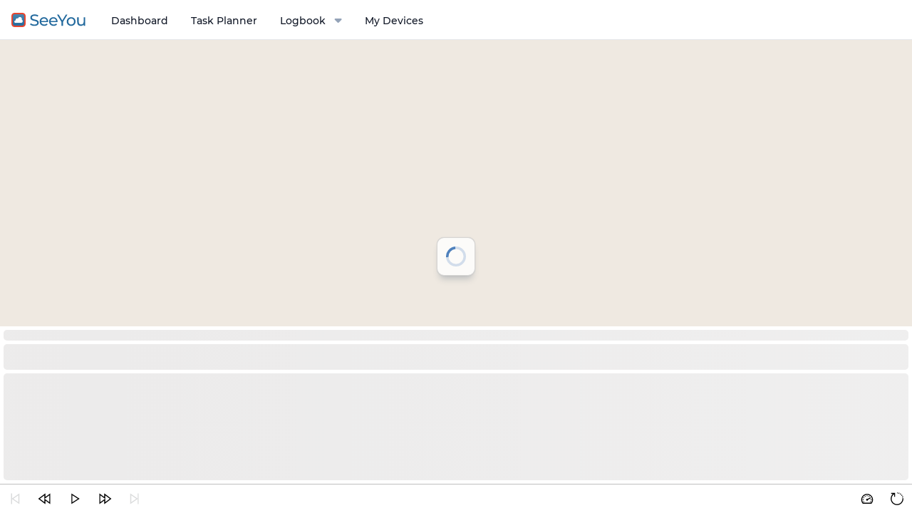

--- FILE ---
content_type: text/html; charset=utf-8
request_url: https://seeyou.cloud/flight/public/6irQvDS8NUXp4bKUsTp_i-
body_size: 4904
content:
<!DOCTYPE html><html lang="en"><head><meta charSet="utf-8" class="jsx-162481615"/><link href="https://comps.api.seeyou.cloud" rel="preconnect" crossorigin="" class="jsx-162481615"/><link href="https://maps.seeyou.cloud" rel="preconnect" crossorigin="" class="jsx-162481615"/><meta name="viewport" content="width=device-width, initial-scale=1, shrink-to-fit=no, minimum-scale=1.0, maximum-scale=1.0, user-scalable=no" class="jsx-162481615"/><link rel="preload" href="/fonts/montserrat-v13-latin_latin-ext-regular.woff2" as="font" crossorigin="anonymous" class="jsx-162481615"/><link rel="preload" href="/fonts/montserrat-v13-latin_latin-ext-500.woff2" as="font" crossorigin="anonymous" class="jsx-162481615"/><link rel="apple-touch-icon" sizes="180x180" href="/images/apple-touch-icon.png?v=PYqy0oP02v" class="jsx-162481615"/><link rel="icon" type="image/png" sizes="32x32" href="/images/favicon-32x32.png?v=PYqy0oP02v" class="jsx-162481615"/><link rel="icon" type="image/png" sizes="16x16" href="/images/favicon-16x16.png?v=PYqy0oP02v" class="jsx-162481615"/><link rel="icon" type="image/png" sizes="192x192" href="/images/android-chrome-192x192.png?v=PYqy0oP02v" class="jsx-162481615"/><link rel="mask-icon" href="/images/safari-pinned-tab.svg?v=PYqy0oP02v" color="#22699d" class="jsx-162481615"/><link rel="apple-touch-startup-image" href="/images/apple-splash-2048-2732.png" media="(device-width: 1024px) and (device-height: 1366px) and (-webkit-device-pixel-ratio: 2) and (orientation: portrait)" class="jsx-162481615"/><link rel="apple-touch-startup-image" href="/images/apple-splash-2048-2732.png" media="(device-width: 1024px) and (device-height: 1366px) and (-webkit-device-pixel-ratio: 2) and (orientation: portrait)" class="jsx-162481615"/><link rel="apple-touch-startup-image" href="/images/apple-splash-2732-2048.png" media="(device-width: 1024px) and (device-height: 1366px) and (-webkit-device-pixel-ratio: 2) and (orientation: landscape)" class="jsx-162481615"/><link rel="apple-touch-startup-image" href="/images/apple-splash-1668-2388.png" media="(device-width: 834px) and (device-height: 1194px) and (-webkit-device-pixel-ratio: 2) and (orientation: portrait)" class="jsx-162481615"/><link rel="apple-touch-startup-image" href="/images/apple-splash-2388-1668.png" media="(device-width: 834px) and (device-height: 1194px) and (-webkit-device-pixel-ratio: 2) and (orientation: landscape)" class="jsx-162481615"/><link rel="apple-touch-startup-image" href="/images/apple-splash-1668-2224.png" media="(device-width: 834px) and (device-height: 1112px) and (-webkit-device-pixel-ratio: 2) and (orientation: portrait)" class="jsx-162481615"/><link rel="apple-touch-startup-image" href="/images/apple-splash-2224-1668.png" media="(device-width: 834px) and (device-height: 1112px) and (-webkit-device-pixel-ratio: 2) and (orientation: landscape)" class="jsx-162481615"/><link rel="apple-touch-startup-image" href="/images/apple-splash-1536-2048.png" media="(device-width: 768px) and (device-height: 1024px) and (-webkit-device-pixel-ratio: 2) and (orientation: portrait)" class="jsx-162481615"/><link rel="apple-touch-startup-image" href="/images/apple-splash-2048-1536.png" media="(device-width: 768px) and (device-height: 1024px) and (-webkit-device-pixel-ratio: 2) and (orientation: landscape)" class="jsx-162481615"/><link rel="apple-touch-startup-image" href="/images/apple-splash-1242-2688.png" media="(device-width: 414px) and (device-height: 896px) and (-webkit-device-pixel-ratio: 3) and (orientation: portrait)" class="jsx-162481615"/><link rel="apple-touch-startup-image" href="/images/apple-splash-2688-1242.png" media="(device-width: 414px) and (device-height: 896px) and (-webkit-device-pixel-ratio: 3) and (orientation: landscape)" class="jsx-162481615"/><link rel="apple-touch-startup-image" href="/images/apple-splash-1125-2436.png" media="(device-width: 375px) and (device-height: 812px) and (-webkit-device-pixel-ratio: 3) and (orientation: portrait)" class="jsx-162481615"/><link rel="apple-touch-startup-image" href="/images/apple-splash-2436-1125.png" media="(device-width: 375px) and (device-height: 812px) and (-webkit-device-pixel-ratio: 3) and (orientation: landscape)" class="jsx-162481615"/><link rel="apple-touch-startup-image" href="/images/apple-splash-828-1792.png" media="(device-width: 414px) and (device-height: 896px) and (-webkit-device-pixel-ratio: 2) and (orientation: portrait)" class="jsx-162481615"/><link rel="apple-touch-startup-image" href="/images/apple-splash-1792-828.png" media="(device-width: 414px) and (device-height: 896px) and (-webkit-device-pixel-ratio: 2) and (orientation: landscape)" class="jsx-162481615"/><link rel="apple-touch-startup-image" href="/images/apple-splash-1242-2208.png" media="(device-width: 414px) and (device-height: 736px) and (-webkit-device-pixel-ratio: 3) and (orientation: portrait)" class="jsx-162481615"/><link rel="apple-touch-startup-image" href="/images/apple-splash-2208-1242.png" media="(device-width: 414px) and (device-height: 736px) and (-webkit-device-pixel-ratio: 3) and (orientation: landscape)" class="jsx-162481615"/><link rel="apple-touch-startup-image" href="/images/apple-splash-750-1334.png" media="(device-width: 375px) and (device-height: 667px) and (-webkit-device-pixel-ratio: 2) and (orientation: portrait)" class="jsx-162481615"/><link rel="apple-touch-startup-image" href="/images/apple-splash-1334-750.png" media="(device-width: 375px) and (device-height: 667px) and (-webkit-device-pixel-ratio: 2) and (orientation: landscape)" class="jsx-162481615"/><link rel="apple-touch-startup-image" href="/images/apple-splash-640-1136.png" media="(device-width: 320px) and (device-height: 568px) and (-webkit-device-pixel-ratio: 2) and (orientation: portrait)" class="jsx-162481615"/><link rel="apple-touch-startup-image" href="/images/apple-splash-1136-640.png" media="(device-width: 320px) and (device-height: 568px) and (-webkit-device-pixel-ratio: 2) and (orientation: landscape)" class="jsx-162481615"/><link rel="manifest" href="/manifest.webmanifest?v=PYqy10oP02v" class="jsx-162481615"/><meta name="application-name" content="SeeYou" class="jsx-162481615"/><meta name="apple-mobile-web-app-title" content="SeeYou" class="jsx-162481615"/><meta name="theme-color" content="#fafafa" class="jsx-162481615"/><meta name="msapplication-navbutton-color" content="#fafafa" class="jsx-162481615"/><meta name="apple-mobile-web-app-status-bar-style" content="default" class="jsx-162481615"/><meta name="msapplication-starturl" content="/" class="jsx-162481615"/><meta name="msapplication-TileColor" content="#fafafa" class="jsx-162481615"/><meta name="msapplication-TileImage" content="/images/mstile-144x144.png" class="jsx-162481615"/><meta name="msapplication-config" content="/images/browserconfig.xml?v=PYqy0oP02v" class="jsx-162481615"/><link rel="shortcut icon" href="/images/favicon.ico?v=PYqy0oP02v" class="jsx-162481615"/><meta name="mobile-web-app-capable" content="yes" class="jsx-162481615"/><meta name="apple-mobile-web-app-capable" content="yes" class="jsx-162481615"/><link rel="icon" href="/favicon.ico" class="jsx-162481615"/><meta name="description" content="SeeYou makes you a better pilot." class="jsx-162481615"/><meta property="og:locale" content="en" class="jsx-162481615"/><meta property="og:type" content="summary" class="jsx-162481615"/><meta property="og:card" content="summary" class="jsx-162481615"/><meta name="google" content="notranslate" class="jsx-162481615"/><title>18.06.2014 • 86.8km @ 15.9km/h - SeeYou</title><meta property="og:site_name" content="18.06.2014 • 86.8km @ 15.9km/h - SeeYou"/><meta property="og:title" content="18.06.2014 • 86.8km @ 15.9km/h - SeeYou"/><meta property="twitter:title" content="18.06.2014 • 86.8km @ 15.9km/h - SeeYou"/><meta property="og:description" content="⛳ Kremslangenlois ∷ ⌛05:28 ∷ 🔝 2535m ∷ 🌪️ 3.3m/s"/><meta property="twitter:description" content="⛳ Kremslangenlois ∷ ⌛05:28 ∷ 🔝 2535m ∷ 🌪️ 3.3m/s"/><meta property="og:image:alt" content="Flight"/><meta property="og:image" content="https://flights.seeyou.cloud/v1/public/6irQvDS8NUXp4bKUsTp_i-/image?d=1769260740964"/><meta property="twitter:image" content="https://flights.seeyou.cloud/v1/public/6irQvDS8NUXp4bKUsTp_i-/image?d=1769260740964"/><meta property="og:image:width" content="600"/><meta property="og:image:height" content="315"/><meta property="og:updated_time" content="2024-03-09T02:43:33Z"/><meta name="next-head-count" content="63"/><link rel="preload" href="/_next/static/css/16956c5e38654a7c.css" as="style"/><link rel="stylesheet" href="/_next/static/css/16956c5e38654a7c.css" data-n-g=""/><link rel="preload" href="/_next/static/css/f23eb3d5007d4a52.css" as="style"/><link rel="stylesheet" href="/_next/static/css/f23eb3d5007d4a52.css" data-n-p=""/><noscript data-n-css=""></noscript><script defer="" nomodule="" src="/_next/static/chunks/polyfills-5cd94c89d3acac5f.js"></script><script src="/_next/static/chunks/webpack-7d052cef5c933291.js" defer=""></script><script src="/_next/static/chunks/framework-f8115f7fae64930e.js" defer=""></script><script src="/_next/static/chunks/main-950f31c9d54d72d9.js" defer=""></script><script src="/_next/static/chunks/pages/_app-bf1afbd0c0f7c68a.js" defer=""></script><script src="/_next/static/chunks/70883-e89705123a4446e0.js" defer=""></script><script src="/_next/static/chunks/pages/spa-08fe88be2a9779be.js" defer=""></script><script src="/_next/static/vetuLLh75cayz_TfxD5s8/_buildManifest.js" defer=""></script><script src="/_next/static/vetuLLh75cayz_TfxD5s8/_ssgManifest.js" defer=""></script><script src="/_next/static/vetuLLh75cayz_TfxD5s8/_middlewareManifest.js" defer=""></script><style id="__jsx-162481615">@font-face{font-family:'Montserrat';font-style:normal;font-weight:400;font-display:swap;src:local('Montserrat:Regular'),local('Montserrat-Regular'), url('/fonts/montserrat-v13-latin_latin-ext-regular.woff2') format('woff2'), url('/fonts/montserrat-v13-latin_latin-ext-regular.woff') format('woff');}@font-face{font-family:'Montserrat';font-style:normal;font-weight:500;font-display:swap;src:local('Montserrat:Medium'),local('Montserrat-Medium'), url('/fonts/montserrat-v13-latin_latin-ext-500.woff2') format('woff2'), url('/fonts/montserrat-v13-latin_latin-ext-500.woff') format('woff');}@font-face{font-family:'NotoMono';font-weight:400;font-display:swap;src:local('NotoMono:Regular'),local('NotoMono-Regular'), url('/fonts/NotoMono-Regular.woff') format('woff'), url('/fonts/NotoMono-Regular.woff2') format('woff2');font-weight:normal;font-style:normal;}</style><style data-emotion-css=""></style></head><body><noscript>SeeYou application requires scripts enabled to work</noscript><div id="__next" data-reactroot=""><style data-emotion="css-global hv1vdb">*,::before,::after{box-sizing:border-box;border-width:0;border-style:solid;--tw-border-opacity:1;border-color:rgba(229, 231, 235, var(--tw-border-opacity));--tw-translate-x:0;--tw-translate-y:0;--tw-rotate:0;--tw-skew-x:0;--tw-skew-y:0;--tw-scale-x:1;--tw-scale-y:1;--tw-transform:translateX(var(--tw-translate-x)) translateY(var(--tw-translate-y)) rotate(var(--tw-rotate)) skewX(var(--tw-skew-x)) skewY(var(--tw-skew-y)) scaleX(var(--tw-scale-x)) scaleY(var(--tw-scale-y));--tw-ring-inset:var(--tw-empty,/*!*/ /*!*/);--tw-ring-offset-width:0px;--tw-ring-offset-color:#fff;--tw-ring-color:rgba(34, 105, 157, 0.5);--tw-ring-offset-shadow:0 0 #0000;--tw-ring-shadow:0 0 #0000;--tw-shadow:0 0 #0000;--tw-blur:var(--tw-empty,/*!*/ /*!*/);--tw-brightness:var(--tw-empty,/*!*/ /*!*/);--tw-contrast:var(--tw-empty,/*!*/ /*!*/);--tw-grayscale:var(--tw-empty,/*!*/ /*!*/);--tw-hue-rotate:var(--tw-empty,/*!*/ /*!*/);--tw-invert:var(--tw-empty,/*!*/ /*!*/);--tw-saturate:var(--tw-empty,/*!*/ /*!*/);--tw-sepia:var(--tw-empty,/*!*/ /*!*/);--tw-drop-shadow:var(--tw-empty,/*!*/ /*!*/);--tw-filter:var(--tw-blur) var(--tw-brightness) var(--tw-contrast) var(--tw-grayscale) var(--tw-hue-rotate) var(--tw-invert) var(--tw-saturate) var(--tw-sepia) var(--tw-drop-shadow);--tw-backdrop-blur:var(--tw-empty,/*!*/ /*!*/);--tw-backdrop-brightness:var(--tw-empty,/*!*/ /*!*/);--tw-backdrop-contrast:var(--tw-empty,/*!*/ /*!*/);--tw-backdrop-grayscale:var(--tw-empty,/*!*/ /*!*/);--tw-backdrop-hue-rotate:var(--tw-empty,/*!*/ /*!*/);--tw-backdrop-invert:var(--tw-empty,/*!*/ /*!*/);--tw-backdrop-opacity:var(--tw-empty,/*!*/ /*!*/);--tw-backdrop-saturate:var(--tw-empty,/*!*/ /*!*/);--tw-backdrop-sepia:var(--tw-empty,/*!*/ /*!*/);--tw-backdrop-filter:var(--tw-backdrop-blur) var(--tw-backdrop-brightness) var(--tw-backdrop-contrast) var(--tw-backdrop-grayscale) var(--tw-backdrop-hue-rotate) var(--tw-backdrop-invert) var(--tw-backdrop-opacity) var(--tw-backdrop-saturate) var(--tw-backdrop-sepia);}html{line-height:1.5;-webkit-text-size-adjust:100%;-moz-tab-size:4;tab-size:4;font-family:Montserrat,ui-sans-serif,system-ui,-apple-system,BlinkMacSystemFont,"Segoe UI",Roboto,"Helvetica Neue",Arial,"Noto Sans",sans-serif,"Apple Color Emoji","Segoe UI Emoji","Segoe UI Symbol","Noto Color Emoji";}body{margin:0;font-family:inherit;line-height:inherit;}hr{height:0;color:inherit;border-top-width:1px;}abbr[title]{-webkit-text-decoration:underline dotted;text-decoration:underline dotted;}b,strong{font-weight:bolder;}code,kbd,samp,pre{font-family:ui-monospace,SFMono-Regular,Consolas,'Liberation Mono',Menlo,monospace;font-size:1em;}small{font-size:80%;}sub,sup{font-size:75%;line-height:0;position:relative;vertical-align:baseline;}sub{bottom:-0.25em;}sup{top:-0.5em;}table{text-indent:0;border-color:inherit;border-collapse:collapse;}button,input,optgroup,select,textarea{font-family:inherit;font-size:100%;line-height:inherit;margin:0;padding:0;color:inherit;}button,select{text-transform:none;}button,[type='button'],[type='reset'],[type='submit']{-webkit-appearance:button;}::-moz-focus-inner{border-style:none;padding:0;}:-moz-focusring{outline:1px dotted ButtonText;}:-moz-ui-invalid{box-shadow:none;}legend{padding:0;}progress{vertical-align:baseline;}::-webkit-inner-spin-button,::-webkit-outer-spin-button{height:auto;}[type='search']{-webkit-appearance:textfield;outline-offset:-2px;}::-webkit-search-decoration{-webkit-appearance:none;}::-webkit-file-upload-button{-webkit-appearance:button;font:inherit;}summary{display:-webkit-box;display:-webkit-list-item;display:-ms-list-itembox;display:list-item;}blockquote,dl,dd,h1,h2,h3,h4,h5,h6,hr,figure,p,pre{margin:0;}button{background-color:transparent;background-image:none;}fieldset{margin:0;padding:0;}ol,ul{list-style:none;margin:0;padding:0;}img{border-style:solid;}textarea{resize:vertical;}input::-webkit-input-placeholder{color:#9ca3af;}input::-moz-placeholder{color:#9ca3af;}input:-ms-input-placeholder{color:#9ca3af;}textarea::-webkit-input-placeholder{color:#9ca3af;}textarea::-moz-placeholder{color:#9ca3af;}textarea:-ms-input-placeholder{color:#9ca3af;}input::placeholder,textarea::placeholder{color:#9ca3af;}button,[role="button"]{cursor:pointer;}h1,h2,h3,h4,h5,h6{font-size:inherit;font-weight:inherit;}a{color:inherit;-webkit-text-decoration:inherit;text-decoration:inherit;}pre,code,kbd,samp{font-family:ui-monospace,SFMono-Regular,Menlo,Monaco,Consolas,"Liberation Mono","Courier New",monospace;}img,svg,video,canvas,audio,iframe,embed,object{display:block;vertical-align:middle;}img,video{max-width:100%;height:auto;}[hidden]{display:none;}@-webkit-keyframes spin{to{-webkit-transform:rotate(360deg);-moz-transform:rotate(360deg);-ms-transform:rotate(360deg);transform:rotate(360deg);}}@keyframes spin{to{-webkit-transform:rotate(360deg);-moz-transform:rotate(360deg);-ms-transform:rotate(360deg);transform:rotate(360deg);}}@-webkit-keyframes ping{75%,100%{-webkit-transform:scale(2);-moz-transform:scale(2);-ms-transform:scale(2);transform:scale(2);opacity:0;}}@keyframes ping{75%,100%{-webkit-transform:scale(2);-moz-transform:scale(2);-ms-transform:scale(2);transform:scale(2);opacity:0;}}@-webkit-keyframes pulse{50%{opacity:.5;}}@keyframes pulse{50%{opacity:.5;}}@-webkit-keyframes bounce{0%,100%{-webkit-transform:translateY(-25%);-moz-transform:translateY(-25%);-ms-transform:translateY(-25%);transform:translateY(-25%);-webkit-animation-timing-function:cubic-bezier(0.8,0,1,1);animation-timing-function:cubic-bezier(0.8,0,1,1);}50%{-webkit-transform:none;-moz-transform:none;-ms-transform:none;transform:none;-webkit-animation-timing-function:cubic-bezier(0,0,0.2,1);animation-timing-function:cubic-bezier(0,0,0.2,1);}}@keyframes bounce{0%,100%{-webkit-transform:translateY(-25%);-moz-transform:translateY(-25%);-ms-transform:translateY(-25%);transform:translateY(-25%);-webkit-animation-timing-function:cubic-bezier(0.8,0,1,1);animation-timing-function:cubic-bezier(0.8,0,1,1);}50%{-webkit-transform:none;-moz-transform:none;-ms-transform:none;transform:none;-webkit-animation-timing-function:cubic-bezier(0,0,0.2,1);animation-timing-function:cubic-bezier(0,0,0.2,1);}}select{background-image:url("data:image/svg+xml,%3csvg xmlns='http://www.w3.org/2000/svg' fill='none' viewBox='0 0 20 20'%3e%3cpath stroke='%236b7280' stroke-linecap='round' stroke-linejoin='round' stroke-width='1.5' d='M6 8l4 4 4-4'/%3e%3c/svg%3e");-webkit-background-position:right 0.5rem center;background-position:right 0.5rem center;background-repeat:no-repeat;-webkit-background-size:1.5em 1.5em;background-size:1.5em 1.5em;padding-right:2.5rem;-webkit-print-color-adjust:exact;color-adjust:exact;}[multiple]{background-image:initial;-webkit-background-position:initial;background-position:initial;background-repeat:unset;-webkit-background-size:initial;background-size:initial;padding-right:0.75rem;-webkit-print-color-adjust:unset;color-adjust:unset;}[type='file']{background:unset;border-color:inherit;border-width:0;border-radius:0;padding:0;font-size:unset;line-height:inherit;}[type='radio']{border-radius:100%;}[type='checkbox']{border-radius:0px;}[type='file']:focus{outline:1px auto -webkit-focus-ring-color;}[type='radio']:checked{background-image:url("data:image/svg+xml,%3csvg viewBox='0 0 16 16' fill='white' xmlns='http://www.w3.org/2000/svg'%3e%3ccircle cx='8' cy='8' r='3'/%3e%3c/svg%3e");}[type='checkbox']:checked{background-image:url("data:image/svg+xml,%3csvg viewBox='0 0 16 16' fill='white' xmlns='http://www.w3.org/2000/svg'%3e%3cpath d='M12.207 4.793a1 1 0 010 1.414l-5 5a1 1 0 01-1.414 0l-2-2a1 1 0 011.414-1.414L6.5 9.086l4.293-4.293a1 1 0 011.414 0z'/%3e%3c/svg%3e");}::-webkit-date-and-time-value{min-height:1.5em;}[type='checkbox']:indeterminate{background-image:url("data:image/svg+xml,%3csvg xmlns='http://www.w3.org/2000/svg' fill='none' viewBox='0 0 16 16'%3e%3cpath stroke='white' stroke-linecap='round' stroke-linejoin='round' stroke-width='2' d='M4 8h8'/%3e%3c/svg%3e");border-color:transparent;background-color:currentColor;-webkit-background-size:100% 100%;background-size:100% 100%;-webkit-background-position:center;background-position:center;background-repeat:no-repeat;}[type='checkbox'],[type='radio']{-webkit-appearance:none;-moz-appearance:none;-ms-appearance:none;appearance:none;padding:0;-webkit-print-color-adjust:exact;color-adjust:exact;display:inline-block;vertical-align:middle;background-origin:border-box;-webkit-user-select:none;-moz-user-select:none;-ms-user-select:none;user-select:none;-webkit-flex-shrink:0;-ms-flex-negative:0;flex-shrink:0;height:1rem;width:1rem;color:#1e557e;background-color:#fff;border-color:#6b7280;border-width:1px;--tw-shadow:0 0 #0000;}::-webkit-datetime-edit-fields-wrapper{padding:0;}input::-webkit-input-placeholder{color:#6b7280;opacity:1;}input::-moz-placeholder{color:#6b7280;opacity:1;}input:-ms-input-placeholder{color:#6b7280;opacity:1;}textarea::-webkit-input-placeholder{color:#6b7280;opacity:1;}textarea::-moz-placeholder{color:#6b7280;opacity:1;}textarea:-ms-input-placeholder{color:#6b7280;opacity:1;}input::placeholder,textarea::placeholder{color:#6b7280;opacity:1;}[type='checkbox']:focus,[type='radio']:focus{outline:2px solid transparent;outline-offset:2px;--tw-ring-inset:var(--tw-empty,/*!*/ /*!*/);--tw-ring-offset-width:2px;--tw-ring-offset-color:#fff;--tw-ring-color:#1e557e;--tw-ring-offset-shadow:var(--tw-ring-inset) 0 0 0 var(--tw-ring-offset-width) var(--tw-ring-offset-color);--tw-ring-shadow:var(--tw-ring-inset) 0 0 0 calc(2px + var(--tw-ring-offset-width)) var(--tw-ring-color);box-shadow:var(--tw-ring-offset-shadow),var(--tw-ring-shadow),var(--tw-shadow);}[type='checkbox']:checked,[type='radio']:checked{border-color:transparent;background-color:currentColor;-webkit-background-size:100% 100%;background-size:100% 100%;-webkit-background-position:center;background-position:center;background-repeat:no-repeat;}[type='checkbox']:indeterminate:hover,[type='checkbox']:indeterminate:focus{border-color:transparent;background-color:currentColor;}[type='checkbox']:checked:hover,[type='checkbox']:checked:focus,[type='radio']:checked:hover,[type='radio']:checked:focus{border-color:transparent;background-color:currentColor;}[type='text'],[type='email'],[type='url'],[type='password'],[type='number'],[type='date'],[type='datetime-local'],[type='month'],[type='search'],[type='tel'],[type='time'],[type='week'],[multiple],textarea,select{-webkit-appearance:none;-moz-appearance:none;-ms-appearance:none;appearance:none;background-color:#fff;border-color:#6b7280;border-width:1px;border-radius:0px;padding-top:0.5rem;padding-right:0.75rem;padding-bottom:0.5rem;padding-left:0.75rem;font-size:1rem;line-height:1.5rem;--tw-shadow:0 0 #0000;}[type='text']:focus,[type='email']:focus,[type='url']:focus,[type='password']:focus,[type='number']:focus,[type='date']:focus,[type='datetime-local']:focus,[type='month']:focus,[type='search']:focus,[type='tel']:focus,[type='time']:focus,[type='week']:focus,[multiple]:focus,textarea:focus,select:focus{outline:2px solid transparent;outline-offset:2px;--tw-ring-inset:var(--tw-empty,/*!*/ /*!*/);--tw-ring-offset-width:0px;--tw-ring-offset-color:#fff;--tw-ring-color:#1e557e;--tw-ring-offset-shadow:var(--tw-ring-inset) 0 0 0 var(--tw-ring-offset-width) var(--tw-ring-offset-color);--tw-ring-shadow:var(--tw-ring-inset) 0 0 0 calc(1px + var(--tw-ring-offset-width)) var(--tw-ring-color);box-shadow:var(--tw-ring-offset-shadow),var(--tw-ring-shadow),var(--tw-shadow);border-color:#1e557e;}*{scrollbar-color:initial;scrollbar-width:initial;}</style><style data-emotion="css-global q792kq">html{overflow:hidden;height:100%;}body{height:100%;overflow:auto;-webkit-user-select:none;-moz-user-select:none;-ms-user-select:none;user-select:none;-webkit-touch-callout:none;}.notMacLike ::-webkit-scrollbar{width:8px;height:8px;background-color:rgba(0, 0, 0, 0.05);-webkit-border-radius:100px;border-radius:100px;display:initial;}.notMacLike ::-webkit-scrollbar-thumb{background:rgba(0, 0, 0, 0.5);-webkit-border-radius:100px;border-radius:100px;}.notMacLike ::-webkit-scrollbar-thumb:hover,.notMacLike ::-webkit-scrollbar-thumb:active{background:rgba(0, 0, 0, 0.61);-webkit-border-radius:100px;border-radius:100px;}.notMacLike ::-webkit-scrollbar-thumb:vertical{min-height:10px;}.notMacLike ::-webkit-scrollbar-thumb:horizontal{min-width:10px;}b,strong{font-weight:500;}.grommetux-title{-webkit-user-select:none;-moz-user-select:none;-ms-user-select:none;user-select:none;font-weight:500!important;}.grommetux-title:focus{outline:#22699d solid 0;}.flatpickr-day.selected{background:#22699d!important;border-color:#22699d!important;}.flatpickr-day.selected:hover{background:#22699d!important;border-color:#22699d!important;}.flatpickr-prev-month:hover svg,.flatpickr-next-month:hover svg{fill:#22699d!important;}.rc-menu-container{position:absolute;}</style><style data-emotion="css-global ok3mpf">body{-webkit-tap-highlight-color:transparent;-webkit-font-smoothing:antialiased;-moz-osx-font-smoothing:grayscale;}</style></div><script id="__NEXT_DATA__" type="application/json">{"props":{"pageProps":{"meta":{"title":"18.06.2014 • 86.8km @ 15.9km/h","ogDescription":"⛳ Kremslangenlois ∷ ⌛05:28 ∷ 🔝 2535m ∷ 🌪️ 3.3m/s","imageUrl":"https://flights.seeyou.cloud/v1/public/6irQvDS8NUXp4bKUsTp_i-/image?d=1769260740964","imageAlt":"Flight","imageWidth":"600","imageHeight":"315","ogUpdatedTime":"2024-03-09T02:43:33Z"},"flightId":"6irQvDS8NUXp4bKUsTp_i-"},"__N_SSP":true},"page":"/spa","query":{"path":["en","flight","public","6irQvDS8NUXp4bKUsTp_i-"]},"buildId":"vetuLLh75cayz_TfxD5s8","isFallback":false,"gssp":true,"locale":"en","locales":["en","bg","cs","da","de","el","es","fi","fr","hr","hu","it","ja","ko","lt","nb","nl","nn","pl","pt_BR","ro","ru","sl","sv","tr","zh"],"defaultLocale":"en","scriptLoader":[]}</script></body></html>

--- FILE ---
content_type: text/css; charset=UTF-8
request_url: https://seeyou.cloud/_next/static/css/16956c5e38654a7c.css
body_size: 16319
content:
._Toast_toastManager__nHoRj{max-width:560px;margin:0 auto;top:5px;left:0;right:0;position:fixed;z-index:600000}._Toast_toast__BMUfB{display:flex;flex-direction:column;align-items:stretch;height:0;transition:all .24s cubic-bezier(0,0,.2,1)}@keyframes _Toast_openAnimation__xaiwL{0%{opacity:0;transform:translateY(-120%)}to{transform:translateY(0)}}@keyframes _Toast_closeAnimation__SsQK_{0%{transform:scale(1);opacity:1}to{transform:scale(.9);opacity:0}}._Toast_toast__BMUfB[data-state=entered],._Toast_toast__BMUfB[data-state=entering]{animation:_Toast_openAnimation__xaiwL .24s cubic-bezier(.175,.885,.32,1.175) both}._Toast_toast__BMUfB[data-state=exiting]{animation:_Toast_closeAnimation__SsQK_ .12s cubic-bezier(.4,0,1,1) both}
/*!
 * inuitcss, by @csswizardry
 *
 * github.com/inuitcss | inuitcss.com
 */@keyframes fadein{0%{opacity:0}to{opacity:1}}

/*! normalize.css v4.1.1 | MIT License | github.com/necolas/normalize.css */html{font-family:sans-serif;-ms-text-size-adjust:100%;-webkit-text-size-adjust:100%}body{margin:0}article,aside,details,figcaption,figure,footer,header,main,menu,nav,section,summary{display:block}audio,canvas,progress,video{display:inline-block}audio:not([controls]){display:none;height:0}progress{vertical-align:initial}[hidden],template{display:none}a{background-color:transparent;-webkit-text-decoration-skip:objects}a:active,a:hover{outline-width:0}abbr[title]{border-bottom:none;text-decoration:underline;-webkit-text-decoration:underline dotted;text-decoration:underline dotted}b,strong{font-weight:inherit;font-weight:bolder}dfn{font-style:italic}h1{font-size:2em;margin:.67em 0}mark{background-color:#ff0;color:#000}small{font-size:80%}sub,sup{font-size:75%;line-height:0;position:relative;vertical-align:initial}sub{bottom:-.25em}sup{top:-.5em}img{border-style:none}svg:not(:root){overflow:hidden}code,kbd,pre,samp{font-family:monospace,monospace;font-size:1em}figure{margin:1em 40px}hr{box-sizing:initial;height:0;overflow:visible}button,input,optgroup,select,textarea{font:inherit;margin:0}optgroup{font-weight:700}button,input{overflow:visible}button,select{text-transform:none}[type=reset],[type=submit],button,html [type=button]{-webkit-appearance:button}[type=button]::-moz-focus-inner,[type=reset]::-moz-focus-inner,[type=submit]::-moz-focus-inner,button::-moz-focus-inner{border-style:none;padding:0}[type=button]:-moz-focusring,[type=reset]:-moz-focusring,[type=submit]:-moz-focusring,button:-moz-focusring{outline:1px dotted ButtonText}fieldset{border:1px solid silver;margin:0 2px;padding:.35em .625em .75em}legend{box-sizing:border-box;color:inherit;display:table;max-width:100%;padding:0;white-space:normal}textarea{overflow:auto}[type=checkbox],[type=radio]{box-sizing:border-box;padding:0}[type=number]::-webkit-inner-spin-button,[type=number]::-webkit-outer-spin-button{height:auto}[type=search]{-webkit-appearance:textfield;outline-offset:-2px}[type=search]::-webkit-search-cancel-button,[type=search]::-webkit-search-decoration{-webkit-appearance:none}::-webkit-input-placeholder{color:inherit;opacity:.54}::-webkit-file-upload-button{-webkit-appearance:button;font:inherit}blockquote,body,caption,dd,dl,fieldset,figure,form,h1,h2,h3,h4,h5,h6,hr,legend,ol,p,pre,table,td,th,ul{margin:0;padding:0}abbr[title],dfn[title]{cursor:help}ins,u{text-decoration:none}ins{border-bottom:1px solid}address,blockquote,dl,fieldset,figure,h1,h2,h3,h4,h5,h6,hr,ol,p,pre,table,ul{margin-bottom:1.5rem}dd,ol,ul{margin-left:3rem}.brand-font,.grommet{font-family:Montserrat,sans-serif}.grommet{box-sizing:border-box;font-size:1em;line-height:1.5;background-color:#fff;color:#333;-webkit-text-size-adjust:100%;-ms-text-size-adjust:100%;-moz-osx-font-smoothing:grayscale;-webkit-font-smoothing:antialiased}.grommet *{box-sizing:inherit;-webkit-tap-highlight-color:rgba(0,0,0,0)}.grommet li>ol,.grommet li>ul{margin-bottom:0}.grommet img{max-width:100%;font-style:italic;vertical-align:middle}.grommetux-anchor{color:inherit;text-decoration:underline;cursor:pointer}.grommetux-anchor:focus{outline-style:dotted;outline-offset:-1px;outline-width:1px;outline-color:#22699d}.grommetux-anchor.plain .grommetux-anchor.grommetux-button,.grommetux-anchor.plain .grommetux-anchor.grommetux-button:hover{text-decoration:none}.grommetux-anchor:visited{color:inherit}.grommetux-anchor.active{color:#333}.grommetux-anchor:hover{color:#000;text-decoration:underline}.grommetux-anchor__icon{display:flex;height:auto;padding:12px}.grommetux-anchor__icon .grommetux-control-icon{fill:#394045;stroke:#394045}.grommetux-anchor__icon:hover .grommetux-control-icon{fill:#000;stroke:#000}.grommetux-anchor--animate-icon:hover .grommetux-control-icon{transform:scale(1.1)}.grommetux-anchor--icon{flex:0 0 auto}.grommetux-anchor--icon-label,.grommetux-anchor--primary{font-size:19px;font-size:1.1875rem;line-height:24px;font-weight:600;text-decoration:none}.grommetux-anchor--icon-label .grommetux-control-icon,.grommetux-anchor--primary .grommetux-control-icon{vertical-align:middle;margin-right:12px}html.rtl .grommetux-anchor--icon-label .grommetux-control-icon,html.rtl .grommetux-anchor--primary .grommetux-control-icon{margin-right:0;margin-left:12px}.grommetux-anchor--icon-label>span,.grommetux-anchor--primary>span{vertical-align:middle}.grommetux-anchor--reverse .grommetux-control-icon{margin-right:0;margin-left:12px}.grommetux-anchor--icon-label:not(.grommetux-anchor--primary),.grommetux-anchor--icon-label:not(.grommetux-anchor--primary):visited{color:#333}.grommetux-anchor--icon-label:not(.grommetux-anchor--primary) .grommetux-control-icon{fill:#394045;stroke:#394045}.grommetux-anchor--icon-label:not(.grommetux-anchor--primary):hover:not(.grommetux-anchor--disabled){color:#000;text-decoration:none}.grommetux-anchor--primary{color:#0a64a0}.grommetux-anchor--primary .grommetux-control-icon{fill:#0a64a0;stroke:#0a64a0}.grommetux-anchor--primary.active{color:#0a64a0}.grommetux-anchor--primary.grommetux-anchor--animate-icon:not(.grommetux-anchor--disabled):hover{text-decoration:none}.grommetux-anchor--primary.grommetux-anchor--animate-icon:not(.grommetux-anchor--disabled):hover .grommetux-control-icon{transform:translateX(3px)}.grommetux-anchor--disabled{opacity:.5;cursor:default}.grommetux-anchor--disabled .grommetux-control-icon{cursor:default}.grommetux-anchor--disabled:hover{color:inherit;text-decoration:none}.grommetux-anchor--disabled:hover.grommetux-anchor--primary{color:#0a64a0}.grommetux-anchor--disabled:hover.grommetux-anchor:not(.grommetux-anchor--primary){color:inherit}.grommetux-anchor--align-start{text-align:left}.grommetux-anchor--align-center{text-align:center}.grommetux-anchor--align-end{text-align:right}.grommetux-box{display:flex;background-position:50%;background-size:cover;background-repeat:no-repeat}.grommetux-box--pad-none{padding:0}@media screen and (min-width:45em){.grommetux-box--pad-small{padding:12px}.grommetux-box--pad-medium{padding:24px}.grommetux-box--pad-large{padding:48px}.grommetux-box--pad-xlarge{padding:192px}}@media screen and (max-width:44.9375em){.grommetux-box--pad-small{padding:6px}.grommetux-box--pad-medium{padding:12px}.grommetux-box--pad-large{padding:24px}.grommetux-box--pad-xlarge{padding:48px}}.grommetux-box--pad-horizontal-none{padding-left:0;padding-right:0}@media screen and (min-width:45em){.grommetux-box--pad-horizontal-small{padding-left:12px;padding-right:12px}.grommetux-box--pad-horizontal-medium{padding-left:24px;padding-right:24px}.grommetux-box--pad-horizontal-large{padding-left:48px;padding-right:48px}.grommetux-box--pad-horizontal-xlarge{padding-left:192px;padding-right:192px}}@media screen and (max-width:44.9375em){.grommetux-box--pad-horizontal-small{padding-left:6px;padding-right:6px}.grommetux-box--pad-horizontal-medium{padding-left:12px;padding-right:12px}.grommetux-box--pad-horizontal-large{padding-left:24px;padding-right:24px}.grommetux-box--pad-horizontal-xlarge{padding-left:48px;padding-right:48px}}.grommetux-box--pad-vertical-none{padding-top:0;padding-bottom:0}@media screen and (min-width:45em){.grommetux-box--pad-vertical-small{padding-top:12px;padding-bottom:12px}.grommetux-box--pad-vertical-medium{padding-top:24px;padding-bottom:24px}.grommetux-box--pad-vertical-large{padding-top:48px;padding-bottom:48px}.grommetux-box--pad-vertical-xlarge{padding-top:192px;padding-bottom:192px}}@media screen and (max-width:44.9375em){.grommetux-box--pad-vertical-small{padding-top:6px;padding-bottom:6px}.grommetux-box--pad-vertical-medium{padding-top:12px;padding-bottom:12px}.grommetux-box--pad-vertical-large{padding-top:24px;padding-bottom:24px}.grommetux-box--pad-vertical-xlarge{padding-top:48px;padding-bottom:48px}}.grommetux-box--margin-none{margin:0}.grommetux-box--margin-small{margin:12px}.grommetux-box--margin-medium{margin:24px}.grommetux-box--margin-large{margin:48px}@media screen and (max-width:44.9375em){.grommetux-box--margin-small{margin:6px}.grommetux-box--margin-medium{margin:12px}.grommetux-box--margin-large{margin:24px}}.grommetux-box--margin-horizontal-none{margin-left:0;margin-right:0}.grommetux-box--margin-horizontal-small{margin-left:12px;margin-right:12px}.grommetux-box--margin-horizontal-medium{margin-left:24px;margin-right:24px}.grommetux-box--margin-horizontal-large{margin-left:48px;margin-right:48px}@media screen and (max-width:44.9375em){.grommetux-box--margin-horizontal-small{margin-left:6px;margin-right:6px}.grommetux-box--margin-horizontal-medium{margin-left:12px;margin-right:12px}.grommetux-box--margin-horizontal-large{margin-left:24px;margin-right:24px}}.grommetux-box--margin-vertical-none{margin-top:0;margin-bottom:0}.grommetux-box--margin-vertical-small{margin-top:12px;margin-bottom:12px}.grommetux-box--margin-vertical-medium{margin-top:24px;margin-bottom:24px}.grommetux-box--margin-vertical-large{margin-top:48px;margin-bottom:48px}@media screen and (max-width:44.9375em){.grommetux-box--margin-vertical-small{margin-top:6px;margin-bottom:6px}.grommetux-box--margin-vertical-medium{margin-top:12px;margin-bottom:12px}.grommetux-box--margin-vertical-large{margin-top:24px;margin-bottom:24px}}.grommetux-box--margin-left-none{margin-left:0}.grommetux-box--margin-left-small{margin-left:12px}.grommetux-box--margin-left-medium{margin-left:24px}.grommetux-box--margin-left-large{margin-left:48px}@media screen and (max-width:44.9375em){.grommetux-box--margin-left-small{margin-left:6px}.grommetux-box--margin-left-medium{margin-left:12px}.grommetux-box--margin-left-large{margin-left:24px}}.grommetux-box--margin-right-none{margin-right:0}.grommetux-box--margin-right-small{margin-right:12px}.grommetux-box--margin-right-medium{margin-right:24px}.grommetux-box--margin-right-large{margin-right:48px}@media screen and (max-width:44.9375em){.grommetux-box--margin-right-small{margin-right:6px}.grommetux-box--margin-right-medium{margin-right:12px}.grommetux-box--margin-right-large{margin-right:24px}}.grommetux-box--margin-top-none{margin-top:0}.grommetux-box--margin-top-small{margin-top:12px}.grommetux-box--margin-top-medium{margin-top:24px}.grommetux-box--margin-top-large{margin-top:48px}@media screen and (max-width:44.9375em){.grommetux-box--margin-top-small{margin-top:6px}.grommetux-box--margin-top-medium{margin-top:12px}.grommetux-box--margin-top-large{margin-top:24px}}.grommetux-box--margin-bottom-none{margin-bottom:0}.grommetux-box--margin-bottom-small{margin-bottom:12px}.grommetux-box--margin-bottom-medium{margin-bottom:24px}.grommetux-box--margin-bottom-large{margin-bottom:48px}@media screen and (max-width:44.9375em){.grommetux-box--margin-bottom-small{margin-bottom:6px}.grommetux-box--margin-bottom-medium{margin-bottom:12px}.grommetux-box--margin-bottom-large{margin-bottom:24px}}.grommetux-box__texture{position:absolute;top:0;left:0;width:100%;height:100%;z-index:-1;overflow:hidden}.grommetux-box--separator-all,.grommetux-box--separator-horizontal,.grommetux-box--separator-top{border-top:1px solid rgba(0,0,0,.15)}.grommetux-box--separator-all,.grommetux-box--separator-bottom,.grommetux-box--separator-horizontal{border-bottom:1px solid rgba(0,0,0,.15)}.grommetux-box--separator-all,.grommetux-box--separator-left,.grommetux-box--separator-vertical{border-left:1px solid rgba(0,0,0,.15)}@media screen and (max-width:44.9375em){.grommetux-box--responsive.grommetux-box--direction-row .grommetux-box--separator-all,.grommetux-box--responsive.grommetux-box--direction-row .grommetux-box--separator-left,.grommetux-box--responsive.grommetux-box--direction-row .grommetux-box--separator-vertical{border-top:1px solid rgba(0,0,0,.15)}}.grommetux-box--separator-all,.grommetux-box--separator-right,.grommetux-box--separator-vertical{border-right:1px solid rgba(0,0,0,.15)}@media screen and (max-width:44.9375em){.grommetux-box--responsive.grommetux-box--direction-row .grommetux-box--separator-all,.grommetux-box--responsive.grommetux-box--direction-row .grommetux-box--separator-right,.grommetux-box--responsive.grommetux-box--direction-row .grommetux-box--separator-vertical{border-bottom:1px solid rgba(0,0,0,.15)}}.grommetux-box--clickable{cursor:pointer;outline:none}.grommetux-box__container{padding-left:24px;padding-right:24px}.grommetux-app--centered .grommetux-box__container>.grommetux-box{width:100%;max-width:1152px;margin-left:auto;margin-right:auto}@media screen and (max-width:44.9375em){.grommetux-app--centered .grommetux-box__container>.grommetux-box{padding-left:0;padding-right:0}}.grommetux-box__container--full,.grommetux-box__container--full-horizontal{max-width:100%;width:100vw}.grommetux-box--flex{flex:1 1;min-width:0;overflow:auto}.grommetux-box--flex-off{flex:0 0 auto}.grommetux-box--flex-grow{flex:1 0;min-width:0}.grommetux-box--flex-grow:not([class*=grommetux-box--basis]){flex-basis:auto}.grommetux-box--flex-shrink{flex:0 1}.grommetux-box--basis-xsmall{flex-basis:144px}.grommetux-box--basis-small{flex-basis:192px}.grommetux-box--basis-medium{flex-basis:384px}.grommetux-box--basis-large{flex-basis:576px}.grommetux-box--basis-xlarge{flex-basis:720px}.grommetux-box--basis-xxlarge{flex-basis:960px}.grommetux-box--basis-full{flex-basis:100%}.grommetux-box--basis-1-2{flex-basis:50%}.grommetux-box--basis-1-2.grommetux-box--separator-all,.grommetux-box--basis-1-2.grommetux-box--separator-vertical{flex-basis:calc(50% - 2px)}.grommetux-box--basis-1-2.grommetux-box--separator-left,.grommetux-box--basis-1-2.grommetux-box--separator-right{flex-basis:calc(50% - 1px)}.grommetux-box--basis-1-3{flex-basis:33.33%}.grommetux-box--basis-1-3.grommetux-box--separator-all,.grommetux-box--basis-1-3.grommetux-box--separator-vertical{flex-basis:calc(33.33% - 2px)}.grommetux-box--basis-1-3.grommetux-box--separator-left,.grommetux-box--basis-1-3.grommetux-box--separator-right{flex-basis:calc(33.33% - 1px)}.grommetux-box--basis-2-3{flex-basis:66.66%}.grommetux-box--basis-2-3.grommetux-box--separator-all,.grommetux-box--basis-2-3.grommetux-box--separator-vertical{flex-basis:calc(66.66% - 2px)}.grommetux-box--basis-2-3.grommetux-box--separator-left,.grommetux-box--basis-2-3.grommetux-box--separator-right{flex-basis:calc(66.66% - 1px)}.grommetux-box--basis-1-4{flex-basis:25%}.grommetux-box--basis-1-4.grommetux-box--separator-all,.grommetux-box--basis-1-4.grommetux-box--separator-vertical{flex-basis:calc(25% - 2px)}.grommetux-box--basis-1-4.grommetux-box--separator-left,.grommetux-box--basis-1-4.grommetux-box--separator-right{flex-basis:calc(25% - 1px)}@media screen and (max-width:63.9375em){.grommetux-box--basis-1-4{flex-basis:50%}.grommetux-box--basis-1-4.grommetux-box--separator-all,.grommetux-box--basis-1-4.grommetux-box--separator-vertical{flex-basis:calc(50% - 2px)}.grommetux-box--basis-1-4.grommetux-box--separator-left,.grommetux-box--basis-1-4.grommetux-box--separator-right{flex-basis:calc(50% - 1px)}}.grommetux-box--basis-3-4{flex-basis:75%}.grommetux-box--basis-3-4.grommetux-box--separator-all,.grommetux-box--basis-3-4.grommetux-box--separator-vertical{flex-basis:calc(75% - 2px)}.grommetux-box--basis-3-4.grommetux-box--separator-left,.grommetux-box--basis-3-4.grommetux-box--separator-right{flex-basis:calc(75% - 1px)}.grommetux-box--width-xsmall{width:144px}.grommetux-box--width-small{width:192px}.grommetux-box--width-medium{width:384px}.grommetux-box--width-large{width:576px}.grommetux-box--width-xlarge{width:720px}.grommetux-box--width-xxlarge{width:960px}.grommetux-box--height-xsmall{height:144px}.grommetux-box--height-small{height:192px}.grommetux-box--height-medium{height:384px}.grommetux-box--height-large{height:576px}.grommetux-box--height-xlarge{height:720px}.grommetux-box--height-xxlarge{height:960px}.grommetux-box--width-min-xsmall{min-width:144px}.grommetux-box--width-min-small{min-width:192px}.grommetux-box--width-min-medium{min-width:384px}.grommetux-box--width-min-large{min-width:576px}.grommetux-box--width-min-xlarge{min-width:720px}.grommetux-box--width-min-xxlarge{min-width:960px}.grommetux-box--width-max-xsmall{max-width:144px}.grommetux-box--width-max-small{max-width:192px}.grommetux-box--width-max-medium{max-width:384px}.grommetux-box--width-max-large{max-width:576px}.grommetux-box--width-max-xlarge{max-width:720px}.grommetux-box--width-max-xxlarge{max-width:960px}.grommetux-box--height-max-xsmall{max-height:144px}.grommetux-box--height-max-small{max-height:192px}.grommetux-box--height-max-medium{max-height:384px}.grommetux-box--height-max-large{max-height:576px}.grommetux-box--height-max-xlarge{max-height:720px}.grommetux-box--height-max-xxlarge{max-height:960px}.grommetux-box--height-min-xsmall{min-height:144px}.grommetux-box--height-min-small{min-height:192px}.grommetux-box--height-min-medium{min-height:384px}.grommetux-box--height-min-large{min-height:576px}.grommetux-box--height-min-xlarge{min-height:720px}.grommetux-box--height-min-xxlarge{min-height:960px}.grommetux-box--full{position:relative;max-width:100%;width:100vw;height:100vh;max-height:100%;overflow:auto}@media screen and (max-width:44.9375em){.grommetux-box--full.grommetux-box--full-responsive{min-height:100vh;height:100%}}.grommetux-box--full-horizontal{max-width:100%;width:100vw}.grommetux-box--full-vertical{height:100vh;max-height:100%;overflow:auto}@media screen and (max-width:44.9375em){.grommetux-box--full-vertical.grommetux-box--full-responsive{min-height:100vh;height:100%}}.grommetux-box--size{max-width:100%;max-height:100%}.grommetux-box--size .grommet-namespaceparagraph{width:100%;max-width:100%;flex:0 0 auto}.grommetux-box--size-xsmall{width:144px}.grommetux-box--size-small{width:192px}.grommetux-box--size-medium{width:384px}.grommetux-box--size-large{width:576px}.grommetux-box--size-xlarge{width:720px}.grommetux-box--size-xxlarge{width:960px}.grommetux-box--size-auto{width:auto}.grommetux-box--text-align-left{text-align:left}.grommetux-box--text-align-center{text-align:center}.grommetux-box--text-align-right{text-align:right}.grommetux-box--wrap{flex-wrap:wrap}.grommetux-box--direction-row{flex-direction:row}.grommetux-box--direction-row.grommetux-box--reverse{flex-direction:row-reverse}@media screen and (max-width:44.9375em){.grommetux-box--direction-row.grommetux-box--responsive{flex-direction:column}.grommetux-box--direction-row.grommetux-box--responsive:not(.grommetux-box--justify-center){align-items:stretch}.grommetux-box--direction-row.grommetux-box--responsive.grommetux-box--reverse{flex-direction:column-reverse}.grommetux-box--direction-row.grommetux-box--responsive>.grommetux-box{flex-basis:auto}}.grommetux-box--direction-column{flex-direction:column}.grommetux-box--direction-column.grommetux-box--reverse{flex-direction:column-reverse}.grommetux-box--justify-start{justify-content:flex-start}.grommetux-box--justify-center{justify-content:center}.grommetux-box--justify-between{justify-content:space-between}.grommetux-box--justify-around{justify-content:space-around}.grommetux-box--justify-end{justify-content:flex-end}.grommetux-box--align-start{align-items:flex-start}.grommetux-box--align-center{align-items:center}.grommetux-box--align-end{align-items:flex-end}.grommetux-box--align-baseline{align-items:baseline}.grommetux-box--align-stretch{align-items:stretch}.grommetux-box--align-content-start{align-content:flex-start}.grommetux-box--align-content-end{align-content:flex-end}.grommetux-box--align-content-center{align-content:center}.grommetux-box--align-content-between{align-content:space-between}.grommetux-box--align-content-around{align-content:space-around}.grommetux-box--align-content-stretch{align-content:stretch}.grommetux-box--align-self-start{align-self:flex-start}.grommetux-box--align-self-end{align-self:flex-end}.grommetux-box--align-self-center{align-self:center}.grommetux-box--align-self-stretch{align-self:stretch}.grommetux-box--direction-row.grommetux-box--pad-between-small.grommetux-box--pad-between-thirds>.grommetux-box--basis-1-3{flex-basis:calc(33.33% - 8px)}@media screen and (max-width:44.9375em){.grommetux-box--direction-row.grommetux-box--pad-between-small.grommetux-box--pad-between-thirds>.grommetux-box--basis-1-3{flex-basis:auto;max-width:none;width:100%}}.grommetux-box--direction-row.grommetux-box--pad-between-small>.grommetux-box--basis-1-2{flex-basis:calc(50% - 6px)}.grommetux-box--direction-row.grommetux-box--pad-between-small>.grommetux-box--basis-1-3{flex-basis:calc(33.33% - 6px)}.grommetux-box--direction-row.grommetux-box--pad-between-small>.grommetux-box--basis-2-3{flex-basis:calc(66.66% - 6px)}.grommetux-box--direction-row.grommetux-box--pad-between-small>.grommetux-box--basis-1-4{flex-basis:calc(25% - 9px)}@media screen and (max-width:63.9375em){.grommetux-box--direction-row.grommetux-box--pad-between-small>.grommetux-box--basis-1-4{flex-basis:calc(50% - 6px)}.grommetux-box--direction-row.grommetux-box--pad-between-small>.grommetux-box--basis-1-4:nth-of-type(2){margin-right:0}}.grommetux-box--direction-row.grommetux-box--pad-between-small>.grommetux-box--basis-3-4{flex-basis:calc(75% - 9px)}@media screen and (max-width:44.9375em){.grommetux-box--direction-row.grommetux-box--pad-between-small>.grommetux-box--basis-1-2,.grommetux-box--direction-row.grommetux-box--pad-between-small>.grommetux-box--basis-1-3,.grommetux-box--direction-row.grommetux-box--pad-between-small>.grommetux-box--basis-1-4,.grommetux-box--direction-row.grommetux-box--pad-between-small>.grommetux-box--basis-2-3,.grommetux-box--direction-row.grommetux-box--pad-between-small>.grommetux-box--basis-3-4{flex-basis:auto;max-width:none;width:100%}}.grommetux-box--direction-row.grommetux-box--pad-between-small>:not(:last-child){margin-right:12px}html.rtl .grommetux-box--direction-row.grommetux-box--pad-between-small>:not(:last-child){margin-right:0;margin-left:12px}@media screen and (max-width:44.9375em){.grommetux-box--direction-row.grommetux-box--pad-between-small>:not(:last-child){margin-right:6px}html.rtl .grommetux-box--direction-row.grommetux-box--pad-between-small>:not(:last-child){margin-right:0;margin-left:6px}}.grommetux-box--direction-row.grommetux-box--pad-between-medium.grommetux-box--pad-between-thirds>.grommetux-box--basis-1-3{flex-basis:calc(33.33% - 16px)}@media screen and (max-width:44.9375em){.grommetux-box--direction-row.grommetux-box--pad-between-medium.grommetux-box--pad-between-thirds>.grommetux-box--basis-1-3{flex-basis:auto;max-width:none;width:100%}}.grommetux-box--direction-row.grommetux-box--pad-between-medium>.grommetux-box--basis-1-2{flex-basis:calc(50% - 12px)}.grommetux-box--direction-row.grommetux-box--pad-between-medium>.grommetux-box--basis-1-3{flex-basis:calc(33.33% - 12px)}.grommetux-box--direction-row.grommetux-box--pad-between-medium>.grommetux-box--basis-2-3{flex-basis:calc(66.66% - 12px)}.grommetux-box--direction-row.grommetux-box--pad-between-medium>.grommetux-box--basis-1-4{flex-basis:calc(25% - 18px)}@media screen and (max-width:63.9375em){.grommetux-box--direction-row.grommetux-box--pad-between-medium>.grommetux-box--basis-1-4{flex-basis:calc(50% - 12px)}.grommetux-box--direction-row.grommetux-box--pad-between-medium>.grommetux-box--basis-1-4:nth-of-type(2){margin-right:0}}.grommetux-box--direction-row.grommetux-box--pad-between-medium>.grommetux-box--basis-3-4{flex-basis:calc(75% - 18px)}@media screen and (max-width:44.9375em){.grommetux-box--direction-row.grommetux-box--pad-between-medium>.grommetux-box--basis-1-2,.grommetux-box--direction-row.grommetux-box--pad-between-medium>.grommetux-box--basis-1-3,.grommetux-box--direction-row.grommetux-box--pad-between-medium>.grommetux-box--basis-1-4,.grommetux-box--direction-row.grommetux-box--pad-between-medium>.grommetux-box--basis-2-3,.grommetux-box--direction-row.grommetux-box--pad-between-medium>.grommetux-box--basis-3-4{flex-basis:auto;max-width:none;width:100%}}.grommetux-box--direction-row.grommetux-box--pad-between-medium>:not(:last-child){margin-right:24px}html.rtl .grommetux-box--direction-row.grommetux-box--pad-between-medium>:not(:last-child){margin-right:0;margin-left:24px}@media screen and (max-width:44.9375em){.grommetux-box--direction-row.grommetux-box--pad-between-medium>:not(:last-child){margin-right:12px}html.rtl .grommetux-box--direction-row.grommetux-box--pad-between-medium>:not(:last-child){margin-right:0;margin-left:12px}}.grommetux-box--direction-row.grommetux-box--pad-between-large.grommetux-box--pad-between-thirds>.grommetux-box--basis-1-3{flex-basis:calc(33.33% - 32px)}@media screen and (max-width:44.9375em){.grommetux-box--direction-row.grommetux-box--pad-between-large.grommetux-box--pad-between-thirds>.grommetux-box--basis-1-3{flex-basis:auto;max-width:none;width:100%}}.grommetux-box--direction-row.grommetux-box--pad-between-large>.grommetux-box--basis-1-2{flex-basis:calc(50% - 24px)}.grommetux-box--direction-row.grommetux-box--pad-between-large>.grommetux-box--basis-1-3{flex-basis:calc(33.33% - 24px)}.grommetux-box--direction-row.grommetux-box--pad-between-large>.grommetux-box--basis-2-3{flex-basis:calc(66.66% - 24px)}.grommetux-box--direction-row.grommetux-box--pad-between-large>.grommetux-box--basis-1-4{flex-basis:calc(25% - 36px)}@media screen and (max-width:63.9375em){.grommetux-box--direction-row.grommetux-box--pad-between-large>.grommetux-box--basis-1-4{flex-basis:calc(50% - 24px)}.grommetux-box--direction-row.grommetux-box--pad-between-large>.grommetux-box--basis-1-4:nth-of-type(2){margin-right:0}}.grommetux-box--direction-row.grommetux-box--pad-between-large>.grommetux-box--basis-3-4{flex-basis:calc(75% - 36px)}@media screen and (max-width:44.9375em){.grommetux-box--direction-row.grommetux-box--pad-between-large>.grommetux-box--basis-1-2,.grommetux-box--direction-row.grommetux-box--pad-between-large>.grommetux-box--basis-1-3,.grommetux-box--direction-row.grommetux-box--pad-between-large>.grommetux-box--basis-1-4,.grommetux-box--direction-row.grommetux-box--pad-between-large>.grommetux-box--basis-2-3,.grommetux-box--direction-row.grommetux-box--pad-between-large>.grommetux-box--basis-3-4{flex-basis:auto;max-width:none;width:100%}}.grommetux-box--direction-row.grommetux-box--pad-between-large>:not(:last-child){margin-right:48px}html.rtl .grommetux-box--direction-row.grommetux-box--pad-between-large>:not(:last-child){margin-right:0;margin-left:48px}@media screen and (max-width:44.9375em){.grommetux-box--direction-row.grommetux-box--pad-between-large>:not(:last-child){margin-right:24px}html.rtl .grommetux-box--direction-row.grommetux-box--pad-between-large>:not(:last-child){margin-right:0;margin-left:24px}.grommetux-box--direction-row.grommetux-box--responsive.grommetux-box--pad-between-small>:not(:last-child){margin-left:0;margin-right:0;margin-bottom:6px}.grommetux-box--direction-row.grommetux-box--responsive.grommetux-box--pad-between-medium>:not(:last-child){margin-left:0;margin-right:0;margin-bottom:12px}.grommetux-box--direction-row.grommetux-box--responsive.grommetux-box--pad-between-large>:not(:last-child){margin-left:0;margin-right:0;margin-bottom:24px}}.grommetux-box--direction-column.grommetux-box--pad-between-small>:not(:last-child){margin-bottom:12px}@media screen and (max-width:44.9375em){.grommetux-box--direction-column.grommetux-box--pad-between-small>:not(:last-child){margin-bottom:6px}}.grommetux-box--direction-column.grommetux-box--pad-between-medium>:not(:last-child){margin-bottom:24px}@media screen and (max-width:44.9375em){.grommetux-box--direction-column.grommetux-box--pad-between-medium>:not(:last-child){margin-bottom:12px}}.grommetux-box--direction-column.grommetux-box--pad-between-large>:not(:last-child){margin-bottom:48px}@media screen and (max-width:44.9375em){.grommetux-box--direction-column.grommetux-box--pad-between-large>:not(:last-child){margin-bottom:24px}}.grommetux-button{background-color:transparent;border:2px solid #0a64a0;border-radius:4px 4px 4px 4px;color:#333;font-size:19px;font-size:1.1875rem;line-height:24px;font-weight:600;cursor:pointer;text-align:center;outline:none;min-width:120px;max-width:384px}.grommetux-button:not(.grommetux-button--box){padding:6px 22px}@media screen and (min-width:45em){.grommetux-button{transition:.1s ease-in-out}}.grommetux-button--focus{border:2px solid #84b1cf;box-shadow:0 0 1px 1px #84b1cf}.grommetux-button--hover-background:hover{background-color:hsla(0,0%,87%,.5);color:#000}.grommetux-button:hover .grommetux-control-icon{fill:#000;stroke:#000;transition:none}.grommetux-button__icon{display:inline-block}.grommetux-button__icon .grommetux-control-icon{vertical-align:bottom}.grommetux-button--secondary:not(.grommetux-button--focus){border-color:rgba(51,51,51,.6)}.grommetux-button--accent:not(.grommetux-button--focus){border-color:#84b1cf}.grommetux-button--critical:not(.grommetux-button--focus){border-color:#ff324d}.grommetux-button--align-start{text-align:left}html.rtl .grommetux-button--align-start{text-align:right}.grommetux-button--plain:not(.grommetux-button--box){padding:0}.grommetux-button--plain{width:auto;height:auto;min-width:0;max-width:none;text-align:inherit;font-weight:inherit}.grommetux-button--plain .grommetux-button__label{margin:0 12px}.grommetux-button--plain .grommetux-button__icon{padding:10px}.grommetux-button--plain .grommetux-button__icon+.grommetux-button__label{margin-left:0}.grommetux-button--plain:not(.grommetux-button--focus){border:2px solid transparent}.grommetux-button:not(.grommetux-button--plain) .grommetux-button__icon+.grommetux-button__label{margin-left:12px}.grommetux-button--primary{background-color:#0a64a0;color:#fff}.grommetux-button--primary:not(.grommetux-button--focus){border-color:#0a64a0}.grommetux-button--primary:hover:not(.grommetux-button--disabled){color:#fff}.grommetux-button--primary .grommetux-control-icon,.grommetux-button--primary:hover:not(.grommetux-button--disabled) .grommetux-button__icon .grommetux-control-icon{fill:#fff;stroke:#fff}.grommetux-button--disabled{opacity:.3;cursor:default}.grommetux-button:not(.grommetux-button--fill){flex:0 0 auto}.grommetux-button--fill{width:100%;max-width:none;flex-grow:1}a.grommetux-button,a.grommetux-button:hover{text-decoration:none}@media screen and (min-width:45em){h1.grommetux-heading{font-size:20px;font-size:1.25rem;line-height:1.125}}@media screen and (max-width:44.9375em){h1.grommetux-heading{font-size:20px;font-size:1.25rem;line-height:1.125}}@media screen and (min-width:45em){h2.grommetux-heading{font-size:18px;font-size:1.125rem;line-height:1.23}}@media screen and (max-width:44.9375em){h2.grommetux-heading{font-size:18px;font-size:1.125rem;line-height:1.23}}h3.grommetux-heading{font-size:16px;line-height:1.333}h4.grommetux-heading{font-size:12px;line-height:1.333}h5.grommetux-heading,h6.grommetux-heading{font-size:12px;line-height:1.375}.grommetux-heading{font-weight:100;max-width:100%;margin-bottom:12px}.grommetux-heading .grommetux-anchor,.grommetux-heading a{color:inherit;text-decoration:none}.grommetux-heading .grommetux-anchor:hover,.grommetux-heading a:hover{text-decoration:none}.grommetux-heading--align-start{text-align:left}html.rtl .grommetux-heading--align-start{text-align:right}.grommetux-heading--align-center{text-align:center}.grommetux-heading--align-end{text-align:right}html.rtl .grommetux-heading--align-end{text-align:left}.grommetux-heading--margin-none{margin-top:0;margin-bottom:0}.grommetux-heading--margin-small{margin-top:12px;margin-bottom:12px}.grommetux-heading--margin-medium{margin-top:24px;margin-bottom:24px}.grommetux-heading--margin-large{margin-top:48px;margin-bottom:48px}.grommetux-heading--large{font-size:125%}.grommetux-heading--small{font-size:75%}.grommetux-heading--strong{font-weight:500}.grommetux-heading--truncate{white-space:nowrap;overflow:hidden;text-overflow:ellipsis}.grommetux-heading--uppercase{text-transform:uppercase;letter-spacing:.2em}.grommetux-control-icon{display:inline-block;width:22px;height:22px;fill:#394045;stroke:#394045;flex:0 0 auto}.grommetux-control-icon g{fill:inherit}@media screen and (min-width:45em){.grommetux-control-icon{transition:all .3s ease-in-out}}.grommetux-control-icon__badge circle{fill:#84b1cf}.grommetux-control-icon__badge text{stroke:#333;fill:#333}.grommetux-control-icon--active{fill:#000;stroke:#000}.grommetux-control-icon--xsmall{width:18px;height:18px}.grommetux-control-icon--medium{width:24px;height:24px}.grommetux-control-icon--large{width:28px;height:28px}.grommetux-control-icon--xlarge{width:144px;height:144px}.grommetux-control-icon--huge{width:288px;height:288px}@media screen and (max-width:44.9375em){.grommetux-control-icon--responsive.grommetux-control-icon--huge,.grommetux-control-icon--responsive.grommetux-control-icon--large,.grommetux-control-icon--responsive.grommetux-control-icon--xlarge{width:24px;height:24px}}.grommetux-number-input__input{padding:11px 23px;border:1px solid rgba(0,0,0,.15);border-radius:4px 4px 4px 4px;outline:none;background-color:transparent;color:inherit;font:inherit;margin:0;-moz-appearance:textfield}.grommetux-number-input__input:focus{padding:12px 22px}.grommetux-number-input__input::-moz-focus-inner{border:none;outline:none}.grommetux-number-input__input::-webkit-input-placeholder{color:#aaa}.grommetux-number-input__input::-moz-placeholder{color:#aaa}.grommetux-number-input__input:-ms-input-placeholder{color:#aaa}.grommetux-number-input__input.error{border-color:#ff324d}.grommetux-number-input__input::-webkit-inner-spin-button,.grommetux-number-input__input::-webkit-outer-spin-button{-webkit-appearance:none;margin:0}.grommetux-number-input__input:invalid{box-shadow:none}.grommetux-number-input__input::-ms-clear{display:none}.grommetux-paragraph{max-width:576px;margin-left:0;margin-top:24px;margin-bottom:24px;font-size:16px;font-weight:100;line-height:1.375;color:#666}.grommetux-paragraph--align-start{text-align:left}html.rtl .grommetux-paragraph--align-start{text-align:right}.grommetux-paragraph--align-center{text-align:center}.grommetux-paragraph--align-end{text-align:right}html.rtl .grommetux-paragraph--align-end{text-align:left}.grommetux-paragraph--margin-none{margin-top:0;margin-bottom:0}.grommetux-paragraph--margin-small{margin-top:12px;margin-bottom:12px}.grommetux-paragraph--margin-medium{margin-top:24px;margin-bottom:24px}.grommetux-paragraph--margin-large{margin-top:48px;margin-bottom:48px}.grommetux-paragraph--small{font-size:14px;line-height:1.43}.grommetux-paragraph--large{font-size:24px;line-height:1.167}.grommetux-paragraph--large a{color:#0a64a0;font-weight:500}.grommetux-paragraph--xlarge{font-size:32px;line-height:1.1875}.grommetux-paragraph--xlarge a{color:#0a64a0;font-weight:500}.grommetux-paragraph--width-large{max-width:100%}@media screen and (min-width:45em){.grommetux-paragraph--width-large{width:720px}}.maplibregl-map{font:12px/20px Helvetica Neue,Arial,Helvetica,sans-serif;overflow:hidden;position:relative;-webkit-tap-highlight-color:rgba(0,0,0,0)}.maplibregl-map .maplibregl-ctrl-logo{display:none}.maplibregl-canvas{position:absolute;left:0;top:0}.maplibregl-map:-webkit-full-screen{width:100%;height:100%}.maplibregl-canary{background-color:salmon}.maplibregl-canvas-container.maplibregl-interactive,.maplibregl-ctrl-group>button.maplibregl-ctrl-compass{cursor:grab;-webkit-user-select:none;user-select:none}.maplibregl-canvas-container.maplibregl-interactive:active,.maplibregl-ctrl-group>button.maplibregl-ctrl-compass:active{cursor:grabbing}.maplibregl-canvas-container.maplibregl-touch-zoom-rotate,.maplibregl-canvas-container.maplibregl-touch-zoom-rotate .maplibregl-canvas{touch-action:pan-x pan-y}.maplibregl-canvas-container.maplibregl-touch-drag-pan,.maplibregl-canvas-container.maplibregl-touch-drag-pan .maplibregl-canvas{touch-action:pinch-zoom}.maplibregl-canvas-container.maplibregl-touch-zoom-rotate.maplibregl-touch-drag-pan,.maplibregl-canvas-container.maplibregl-touch-zoom-rotate.maplibregl-touch-drag-pan .maplibregl-canvas{touch-action:none}.maplibregl-ctrl-bottom-left,.maplibregl-ctrl-bottom-right,.maplibregl-ctrl-bottom-width,.maplibregl-ctrl-top-left,.maplibregl-ctrl-top-right,.maplibregl-ctrl-top-width{position:absolute;pointer-events:none;z-index:2}.maplibregl-ctrl-top-left{top:0;left:0}.maplibregl-ctrl-top-right{top:0;right:0}.maplibregl-ctrl-bottom-left{bottom:0;left:0}.maplibregl-ctrl-bottom-right{right:0;bottom:0}.maplibregl-ctrl-top-width{top:0;left:0;right:0}.maplibregl-ctrl-bottom-width{bottom:0;left:0;right:0}.maplibregl-ctrl{clear:both;pointer-events:auto}.maplibregl-ctrl-top-left .maplibregl-ctrl{margin:10px 0 0 10px;float:left}.maplibregl-ctrl-top-right .maplibregl-ctrl{margin:10px 10px 0 0;float:right}.maplibregl-ctrl-bottom-left .maplibregl-ctrl{margin:0 0 10px 10px;float:left}.maplibregl-ctrl-bottom-right .maplibregl-ctrl{margin:0 10px 10px 0;float:right}.maplibregl-ctrl-top-width .maplibregl-ctrl{margin:10px 10px 0;float:left}.maplibregl-ctrl-bottom-width .maplibregl-ctrl{margin:0 10px 10px;float:left}.sub-container-left{position:relative!important;float:left}.sub-container-right{position:relative!important;float:right}.maplibregl-ctrl-group{border-radius:4px;box-shadow:0 0 0 2px rgba(0,0,0,.1);background:#fff;margin-top:0!important}.maplibregl-ctrl-group>button{width:32px;height:32px;display:block;padding:0;outline:none;border:none;border-bottom:1px solid #ddd;box-sizing:border-box;background-color:transparent;cursor:pointer;line-height:normal}.maplibregl-ctrl-group>button+button{border-top:1px solid #ddd}.maplibregl-ctrl>button::-moz-focus-inner{border:0;padding:0}.maplibregl-ctrl>button:last-child{border-bottom:0}.maplibregl-ctrl>button:hover{background-color:rgba(0,0,0,.05)}.maplibregl-ctrl-icon,.maplibregl-ctrl-icon>.maplibregl-ctrl-compass-arrow{speak:none;-webkit-font-smoothing:antialiased;-moz-osx-font-smoothing:grayscale}.maplibregl-ctrl-icon{padding:5px}.maplibregl-ctrl-icon.maplibregl-ctrl-zoom-out{background-image:url("data:image/svg+xml;charset=utf8,%3Csvg%20viewBox%3D%270%200%2020%2020%27%20xmlns%3D%27http%3A%2F%2Fwww.w3.org%2F2000%2Fsvg%27%3E%0A%20%20%3Cpath%20style%3D%27fill%3A%23333333%3B%27%20d%3D%27m%207%2C9%20c%20-0.554%2C0%20-1%2C0.446%20-1%2C1%200%2C0.554%200.446%2C1%201%2C1%20l%206%2C0%20c%200.554%2C0%201%2C-0.446%201%2C-1%200%2C-0.554%20-0.446%2C-1%20-1%2C-1%20z%27%20%2F%3E%0A%3C%2Fsvg%3E%0A")}.maplibregl-ctrl-icon.maplibregl-ctrl-zoom-in{background-image:url("data:image/svg+xml;charset=utf8,%3Csvg%20viewBox%3D%270%200%2020%2020%27%20xmlns%3D%27http%3A%2F%2Fwww.w3.org%2F2000%2Fsvg%27%3E%0A%20%20%3Cpath%20style%3D%27fill%3A%23333333%3B%27%20d%3D%27M%2010%206%20C%209.446%206%209%206.4459904%209%207%20L%209%209%20L%207%209%20C%206.446%209%206%209.446%206%2010%20C%206%2010.554%206.446%2011%207%2011%20L%209%2011%20L%209%2013%20C%209%2013.55401%209.446%2014%2010%2014%20C%2010.554%2014%2011%2013.55401%2011%2013%20L%2011%2011%20L%2013%2011%20C%2013.554%2011%2014%2010.554%2014%2010%20C%2014%209.446%2013.554%209%2013%209%20L%2011%209%20L%2011%207%20C%2011%206.4459904%2010.554%206%2010%206%20z%27%20%2F%3E%0A%3C%2Fsvg%3E%0A")}.maplibregl-ctrl-icon.maplibregl-ctrl-geolocate{background-image:url("data:image/svg+xml;charset=utf-8,%3Csvg%20viewBox%3D%270%200%2020%2020%27%20xmlns%3D%27http%3A%2F%2Fwww.w3.org%2F2000%2Fsvg%27%3E%0D%0A%20%20%3Cpath%20style%3D%27fill%3A%23333%3B%27%20d%3D%27M10%204C9%204%209%205%209%205L9%205.1A5%205%200%200%200%205.1%209L5%209C5%209%204%209%204%2010%204%2011%205%2011%205%2011L5.1%2011A5%205%200%200%200%209%2014.9L9%2015C9%2015%209%2016%2010%2016%2011%2016%2011%2015%2011%2015L11%2014.9A5%205%200%200%200%2014.9%2011L15%2011C15%2011%2016%2011%2016%2010%2016%209%2015%209%2015%209L14.9%209A5%205%200%200%200%2011%205.1L11%205C11%205%2011%204%2010%204zM10%206.5A3.5%203.5%200%200%201%2013.5%2010%203.5%203.5%200%200%201%2010%2013.5%203.5%203.5%200%200%201%206.5%2010%203.5%203.5%200%200%201%2010%206.5zM10%208.3A1.8%201.8%200%200%200%208.3%2010%201.8%201.8%200%200%200%2010%2011.8%201.8%201.8%200%200%200%2011.8%2010%201.8%201.8%200%200%200%2010%208.3z%27%20%2F%3E%0D%0A%3C%2Fsvg%3E")}.maplibregl-ctrl-icon.maplibregl-ctrl-geolocate:disabled{background-image:url("data:image/svg+xml;charset=utf-8,%3Csvg%20viewBox%3D%270%200%2020%2020%27%20xmlns%3D%27http%3A%2F%2Fwww.w3.org%2F2000%2Fsvg%27%3E%0D%0A%20%20%3Cpath%20style%3D%27fill%3A%2300f%3B%27%20d%3D%27M10%204C9%204%209%205%209%205L9%205.1A5%205%200%200%200%205.1%209L5%209C5%209%204%209%204%2010%204%2011%205%2011%205%2011L5.1%2011A5%205%200%200%200%209%2014.9L9%2015C9%2015%209%2016%2010%2016%2011%2016%2011%2015%2011%2015L11%2014.9A5%205%200%200%200%2014.9%2011L15%2011C15%2011%2016%2011%2016%2010%2016%209%2015%209%2015%209L14.9%209A5%205%200%200%200%2011%205.1L11%205C11%205%2011%204%2010%204zM10%206.5A3.5%203.5%200%200%201%2013.5%2010%203.5%203.5%200%200%201%2010%2013.5%203.5%203.5%200%200%201%206.5%2010%203.5%203.5%200%200%201%2010%206.5zM10%208.3A1.8%201.8%200%200%200%208.3%2010%201.8%201.8%200%200%200%2010%2011.8%201.8%201.8%200%200%200%2011.8%2010%201.8%201.8%200%200%200%2010%208.3z%27%20%2F%3E%0D%0A%3C%2Fsvg%3E")}.maplibregl-ctrl-icon.maplibregl-ctrl-geolocate.maplibregl-ctrl-geolocate-waiting{animation:maplibregl-spin 2s linear infinite}@keyframes maplibregl-spin{0%{transform:rotate(0deg)}to{transform:rotate(1turn)}}a.maplibregl-ctrl-logo{width:85px;height:21px;margin:0 0 -3px -3px;display:block;background-repeat:no-repeat;cursor:pointer}a.maplibregl-ctrl-logo.maplibregl-compact{width:21px;height:21px}.maplibregl-ctrl.maplibregl-ctrl-attrib{padding:0 5px;background-color:hsla(0,0%,100%,.5);margin:0}@media screen{.maplibregl-ctrl-attrib.maplibregl-compact{padding-top:2px;padding-bottom:2px;margin:0 10px 10px;position:relative;padding-right:24px;background-color:#fff;border-radius:3px 12px 12px 3px;visibility:hidden}.maplibregl-ctrl-attrib.maplibregl-compact:hover{visibility:visible}.maplibregl-ctrl-attrib.maplibregl-compact:after{content:"";cursor:pointer;position:absolute;bottom:0;right:0;background-image:url("data:image/svg+xml;charset=utf-8,%3Csvg%20viewBox%3D%270%200%2020%2020%27%20xmlns%3D%27http%3A%2F%2Fwww.w3.org%2F2000%2Fsvg%27%3E%0D%0A%09%3Cpath%20fill%3D%27%23333333%27%20fill-rule%3D%27evenodd%27%20d%3D%27M4%2C10a6%2C6%200%201%2C0%2012%2C0a6%2C6%200%201%2C0%20-12%2C0%20M9%2C7a1%2C1%200%201%2C0%202%2C0a1%2C1%200%201%2C0%20-2%2C0%20M9%2C10a1%2C1%200%201%2C1%202%2C0l0%2C3a1%2C1%200%201%2C1%20-2%2C0%27%20%2F%3E%0D%0A%3C%2Fsvg%3E");background-color:hsla(0,0%,100%,.5);width:24px;height:24px;box-sizing:border-box;visibility:visible;border-radius:12px}}.maplibregl-ctrl-attrib a{color:rgba(0,0,0,.75);text-decoration:none}.maplibregl-ctrl-attrib a:hover{color:inherit;text-decoration:underline}.maplibregl-ctrl-attrib .mapbox-improve-map{font-weight:700;margin-left:2px}.maplibregl-attrib-empty{display:none}.maplibregl-ctrl-info,.maplibregl-ctrl-scale{pointer-events:none;font-weight:bolder}.maplibregl-ctrl-info{margin:0 10px 5px 0!important;min-height:20px;font-family:NotoMono,Montserrat,montserrat,Helvetica,Verdana,sans-serif;font-size:13px;color:#fff;text-shadow:-1px -1px 0 rgba(0,0,0,.4),1px -1px 0 rgba(0,0,0,.4),-1px 1px 0 rgba(0,0,0,.4),1px 1px 0 rgba(0,0,0,.4);letter-spacing:-.5px}.maplibregl-ctrl-scale{height:9px;line-height:.9;background:rgba(0,0,0,.1);font-size:9px;border:2px solid #333;border-top:#333;padding:0 5px;color:#333;box-sizing:border-box;margin:0 10px 5px!important}.maplibregl-ctrl-scale,.maplibregl-popup{font-family:Montserrat,montserrat,Helvetica,Verdana,sans-serif}.maplibregl-popup{position:absolute;top:0;left:0;display:flex;will-change:transform;pointer-events:none}.maplibregl-popup-anchor-top,.maplibregl-popup-anchor-top-left,.maplibregl-popup-anchor-top-right{flex-direction:column}.maplibregl-popup-anchor-bottom,.maplibregl-popup-anchor-bottom-left,.maplibregl-popup-anchor-bottom-right{flex-direction:column-reverse}.maplibregl-popup-anchor-left{flex-direction:row}.maplibregl-popup-anchor-right{flex-direction:row-reverse}.maplibregl-popup-tip{width:0;height:0;border:10px solid transparent;z-index:1}.maplibregl-popup-anchor-top .maplibregl-popup-tip{align-self:center;border-top:none;border-bottom-color:#fff}.maplibregl-popup-anchor-top-left .maplibregl-popup-tip{align-self:flex-start;border-top:none;border-left:none;border-bottom-color:#fff}.maplibregl-popup-anchor-top-right .maplibregl-popup-tip{align-self:flex-end;border-top:none;border-right:none;border-bottom-color:#fff}.maplibregl-popup-anchor-bottom .maplibregl-popup-tip{align-self:center;border-bottom:none;border-top-color:#fff}.maplibregl-popup-anchor-bottom-left .maplibregl-popup-tip{align-self:flex-start;border-bottom:none;border-left:none;border-top-color:#fff}.maplibregl-popup-anchor-bottom-right .maplibregl-popup-tip{align-self:flex-end;border-bottom:none;border-right:none;border-top-color:#fff}.maplibregl-popup-anchor-left .maplibregl-popup-tip{align-self:center;border-left:none;border-right-color:#fff}.maplibregl-popup-anchor-right .maplibregl-popup-tip{align-self:center;border-right:none;border-left-color:#fff}.maplibregl-popup-close-button{position:absolute;right:0;top:0;border:0;border-radius:0 3px 0 0;cursor:pointer;background-color:transparent;z-index:1;font-size:26px!important;padding:1px!important;line-height:17px!important;color:rgba(0,0,0,.6);min-width:auto!important;max-width:none!important}.maplibregl-popup-close-button:hover{background-color:rgba(0,0,0,.05)}.maplibregl-popup-content{position:relative;background:#fff;border-radius:3px;box-shadow:0 1px 2px rgba(0,0,0,.1);padding:10px 10px 15px;pointer-events:auto;-webkit-user-select:none;user-select:none!important}.maplibregl-popup-anchor-top-left .maplibregl-popup-content{border-top-left-radius:0}.maplibregl-popup-anchor-top-right .maplibregl-popup-content{border-top-right-radius:0}.maplibregl-popup-anchor-bottom-left .maplibregl-popup-content{border-bottom-left-radius:0}.maplibregl-popup-anchor-bottom-right .maplibregl-popup-content{border-bottom-right-radius:0}.maplibregl-marker{position:absolute;top:0;left:0;will-change:transform;-webkit-user-select:none;user-select:none!important;outline:none}.maplibregl-user-location-dot{background-color:#1da1f2;width:15px;height:15px;border-radius:50%;box-shadow:0 0 2px rgba(0,0,0,.25)}.maplibregl-user-location-dot:before{background-color:#1da1f2;content:"";width:15px;height:15px;border-radius:50%;position:absolute;animation:maplibregl-user-location-dot-pulse 2s infinite}.maplibregl-user-location-dot:after{border-radius:50%;border:2px solid #fff;content:"";height:19px;left:-2px;position:absolute;top:-2px;width:19px;box-sizing:border-box}@keyframes maplibregl-user-location-dot-pulse{0%{transform:scale(1);opacity:1}70%{transform:scale(3);opacity:0}to{transform:scale(1);opacity:0}}.maplibregl-user-location-dot-stale{background-color:#aaa}.maplibregl-user-location-dot-stale:after{display:none}.maplibregl-crosshair,.maplibregl-crosshair .maplibregl-interactive,.maplibregl-crosshair .maplibregl-interactive:active{cursor:crosshair}.maplibregl-boxzoom{position:absolute;top:0;left:0;width:0;height:0;background:#fff;border:2px dotted #202020;opacity:.5}@media print{.mapbox-improve-map{display:none}}.maplibregl-popup-content dd,.maplibregl-popup-content dl{margin:0}.maplibregl-ctrl-info-panel{background-color:hsla(0,0%,100%,.75);padding:5px 10px;color:#555;border-radius:3px;box-shadow:0 1px 2px rgba(0,0,0,.2)}.maplibregl-ctrl-panel{background-color:#fff;padding:10px;color:#555;border-radius:3px}.maplibregl-ctrl-panel h2,.maplibregl-ctrl-panel p{margin:0 0 10px}.cu .maplibregl-ctrl-bottom-left,.cu .maplibregl-ctrl-top-left,.cu .maplibregl-ctrl-top-right{z-index:20000}.cu .maplibregl-ctrl-panel{box-shadow:0 2px 4px rgba(0,0,0,.18)}.cu .map-panel-header{display:flex;flex-direction:row;justify-content:space-between;align-items:center;margin:0;text-transform:uppercase;color:#888;background:#f5f5f5;border-bottom:1px solid rgba(0,0,0,.15);font-family:Montserrat,montserrat,Helvetica,Verdana,sans-serif}.cu .map-panel-header .title{margin:2px 0 0 10px;letter-spacing:1px;overflow:hidden;white-space:nowrap;max-width:135px;text-overflow:ellipsis}.cu .map-panel-header svg path{stroke:#888}.cu .map-panel-footer{padding:5px 0;background:#f5f5f5;color:#888}.cu .maplibregl-popup{transition:opacity 1.24s cubic-bezier(0,0,.2,1)}@keyframes popOpenAnimation{0%{opacity:0}to{opacity:1}}@keyframes popCloseAnimation{0%{opacity:1}to{opacity:0}}.cu .maplibregl-popup[data-state=entered],.cu .maplibregl-popup[data-state=entering]{animation:popOpenAnimation .24s cubic-bezier(.175,.885,.32,1.175) both}.cu .maplibregl-popup[data-state=exiting]{animation:popCloseAnimation .12s cubic-bezier(.4,0,1,1) both}.glider-marker{width:152px;height:152px;z-index:1;pointer-events:none}.glider-marker-cnt{display:flex;align-items:center;justify-content:center;width:100%;height:100%;position:relative}.glider-marker-svg{pointer-events:auto;cursor:pointer}.wind-marker-svg{will-change:transform;position:absolute;top:50%;left:50%;transform:translate(-50%,-50px);width:120px;height:120px}.wind-marker-svg g{transform:translate(72px,35px) rotate(180deg)}.wind-txt-svg{text-align:center;color:#fff;font-size:15px;font-weight:600;text-shadow:-1px -1px 0 rgba(0,0,0,.4),1px -1px 0 rgba(0,0,0,.4),-1px 1px 0 rgba(0,0,0,.4),1px 1px 0 rgba(0,0,0,.4);position:absolute;top:50%;left:50%;transform:translate(-50%,22px);width:100px;height:25px}#deckgl-overlay{outline:none;position:absolute;background:transparent!important;top:0;left:0;z-index:1}#deckgl-overlay canvas{mix-blend-mode:multiply}.maplibregl-map.mouse-none .deck-draw-overlay{cursor:grab!important}.maplibregl-map.mouse-none:active .deck-draw-overlay{cursor:grabbing!important}.maplibregl-map.mouse-pointer .deck-draw-overlay{cursor:pointer!important}.maplibregl-map.mouse-drag .deck-draw-overlay,.maplibregl-map.mouse-move .deck-draw-overlay,.maplibregl-map.mouse-pointer:active .deck-draw-overlay{cursor:move!important}.maplibregl-map.mouse-add .deck-draw-overlay{cursor:crosshair!important}.maplibregl-map.mouse-ns-resize .deck-draw-overlay{cursor:ns-resize!important}.maplibregl-map.mouse-nesw-resize .deck-draw-overlay{cursor:nesw-resize!important}.maplibregl-map.mouse-nwse-resize .deck-draw-overlay{cursor:nwse-resize!important}.maplibregl-map.mode-static.mouse-move .deck-draw-overlay,.maplibregl-map.mode-static.mouse-pointer .deck-draw-overlay{cursor:pointer!important}.maplibregl-map.mode-direct_select.feature-feature.mouse-move .deck-draw-overlay{cursor:move!important}.maplibregl-map.mouse-move.mode-direct_select .deck-draw-overlay{cursor:grab!important}.maplibregl-map.mode-direct_select.feature-vertex.mouse-move .deck-draw-overlay{cursor:move!important}.maplibregl-map.mode-direct_select.feature-midpoint.mouse-pointer .deck-draw-overlay{cursor:cell!important}.grommet .mapview *{box-sizing:initial}.cu .mapview{background:#efe9e1;position:relative;overflow:hidden;width:100%;height:100%;font:12px/20px Helvetica Neue,Arial,Helvetica,sans-serif;display:flex;flex-direction:column;justify-content:flex-end}.cu .mapview-map{flex-grow:1}.cu .map-nav-controls{background:transparent;box-shadow:none}.cu .map-nav-controls.edit{margin-top:0}.maplibregl-ctrl-top-width{display:flex;justify-content:center}.maplibregl-ctrl-top-right{display:flex}.mapview-content{width:100%;height:100%;display:flex}#cesiumContainer{position:absolute;width:100%;height:100%}.mapview-map{flex:1 1 auto;position:relative}.cesium-svgPath-svg{position:absolute;top:0;left:0;width:100%;height:100%;overflow:hidden}.cesium-button{display:inline-block;position:relative;background:#303336;border:1px solid #444;color:#edffff;fill:#edffff;border-radius:4px;padding:5px 12px;margin:2px 3px;cursor:pointer;overflow:hidden;-webkit-user-select:none;user-select:none}.cesium-button:focus{color:#fff;fill:#fff;border-color:#ea4;outline:0}.cesium-button:hover{color:#fff;fill:#fff;background:#48b;border-color:#aef;box-shadow:0 0 8px #fff}.cesium-button:active{color:#000;fill:#000;background:#adf;border-color:#fff;box-shadow:0 0 8px #fff}.cesium-button-disabled,.cesium-button-disabled:active,.cesium-button-disabled:focus,.cesium-button-disabled:hover,.cesium-button:disabled{background:#303336;border-color:#444;color:#646464;fill:#646464;box-shadow:none;cursor:default}.cesium-button option{background-color:#000;color:#eee}.cesium-button option:disabled{color:#777}.cesium-button input,.cesium-button label{cursor:pointer}.cesium-button input{vertical-align:sub}.cesium-toolbar-button{box-sizing:border-box;width:32px;height:32px;border-radius:14%;padding:0;vertical-align:middle;z-index:0}.cesium-performanceDisplay-defaultContainer{position:absolute;top:50px;right:10px;text-align:right}.cesium-performanceDisplay{background-color:rgba(40,40,40,.7);padding:7px;border-radius:5px;border:1px solid #444;font:700 12px sans-serif}.cesium-performanceDisplay-fps{color:#e52}.cesium-performanceDisplay-throttled{color:#a42}.cesium-performanceDisplay-ms{color:#de3}.cesium-animation-theme{visibility:hidden;display:block;position:absolute;z-index:-100}.cesium-animation-themeNormal{color:#222}.cesium-animation-themeHover{color:#4488b0}.cesium-animation-themeSelect{color:#242}.cesium-animation-themeDisabled{color:#333}.cesium-animation-themeKnob{color:#222}.cesium-animation-themePointer{color:#2e2}.cesium-animation-themeSwoosh{color:#8ac}.cesium-animation-themeSwooshHover{color:#aef}.cesium-animation-svgText{fill:#edffff;font-family:Sans-Serif;font-size:15px;text-anchor:middle}.cesium-animation-blank{fill:#000;fill-opacity:.01;stroke:none}.cesium-animation-rectButton{cursor:pointer;-webkit-user-select:none;user-select:none}.cesium-animation-rectButton .cesium-animation-buttonGlow{fill:#fff;stroke:none;display:none}.cesium-animation-rectButton:hover .cesium-animation-buttonGlow{display:block}.cesium-animation-rectButton .cesium-animation-buttonPath{fill:#edffff}.cesium-animation-rectButton .cesium-animation-buttonMain{stroke:#444;stroke-width:1.2}.cesium-animation-rectButton:hover .cesium-animation-buttonMain{stroke:#aef}.cesium-animation-rectButton:active .cesium-animation-buttonMain{fill:#abd6ff}.cesium-animation-buttonDisabled{-webkit-user-select:none;user-select:none}.cesium-animation-buttonDisabled .cesium-animation-buttonMain{stroke:#555}.cesium-animation-buttonDisabled .cesium-animation-buttonPath{fill:#818181}.cesium-animation-buttonDisabled .cesium-animation-buttonGlow{display:none}.cesium-animation-buttonToggled .cesium-animation-buttonGlow{display:block;fill:#2e2}.cesium-animation-buttonToggled .cesium-animation-buttonMain{stroke:#2e2}.cesium-animation-buttonToggled:hover .cesium-animation-buttonGlow{fill:#fff}.cesium-animation-buttonToggled:hover .cesium-animation-buttonMain{stroke:#2e2}.cesium-animation-shuttleRingG,.cesium-animation-shuttleRingPausePointer,.cesium-animation-shuttleRingPointer{cursor:pointer}.cesium-animation-shuttleRingBack{fill:#181818;fill-opacity:.8;stroke:#333;stroke-width:1.2}.cesium-animation-shuttleRingSwoosh line{stroke:#8ac;stroke-width:3;stroke-opacity:.2;stroke-linecap:round}.cesium-animation-knobOuter{cursor:pointer;stroke:#444;stroke-width:1.2}.cesium-animation-knobInner{cursor:pointer}.cesium-baseLayerPicker-selected{position:absolute;top:0;left:0;width:100%;height:100%;border:none}.cesium-baseLayerPicker-dropDown{display:block;position:absolute;box-sizing:initial;top:auto;right:0;width:320px;max-height:500px;margin-top:5px;background-color:rgba(38,38,38,.75);border:1px solid #444;padding:6px;overflow:auto;border-radius:10px;-webkit-user-select:none;user-select:none;transform:translateY(-20%);visibility:hidden;opacity:0;transition:visibility 0s .2s,opacity .2s ease-in,transform .2s ease-in}.cesium-baseLayerPicker-dropDown-visible{transform:translate(0);visibility:visible;opacity:1;transition:opacity .2s ease-out,transform .2s ease-out}.cesium-baseLayerPicker-sectionTitle{display:block;font-family:sans-serif;font-size:16pt;text-align:left;color:#edffff;margin-bottom:4px}.cesium-baseLayerPicker-choices{margin-bottom:5px}.cesium-baseLayerPicker-categoryTitle{color:#edffff;font-size:11pt}.cesium-baseLayerPicker-choices{display:block;border:1px solid #888;border-radius:5px;padding:5px 0}.cesium-baseLayerPicker-item{display:inline-block;vertical-align:top;margin:2px 5px;width:64px;text-align:center;cursor:pointer}.cesium-baseLayerPicker-itemLabel{display:block;font-family:sans-serif;font-size:8pt;text-align:center;vertical-align:middle;color:#edffff;cursor:pointer;word-wrap:break-word}.cesium-baseLayerPicker-item:focus .cesium-baseLayerPicker-itemLabel,.cesium-baseLayerPicker-item:hover .cesium-baseLayerPicker-itemLabel{text-decoration:underline}.cesium-baseLayerPicker-itemIcon{display:inline-block;position:relative;width:inherit;height:auto;background-size:100% 100%;border:1px solid #444;border-radius:9px;color:#edffff;margin:0;padding:0;cursor:pointer;box-sizing:border-box}.cesium-baseLayerPicker-item:hover .cesium-baseLayerPicker-itemIcon{border-color:#fff;box-shadow:0 0 8px #fff,0 0 8px #fff}.cesium-baseLayerPicker-selectedItem .cesium-baseLayerPicker-itemLabel{color:#bdecf8}.cesium-baseLayerPicker-selectedItem .cesium-baseLayerPicker-itemIcon{border:4px double #bdecf8}.cesium-widget{position:relative}.cesium-widget,.cesium-widget canvas{width:100%;height:100%;touch-action:none}.cesium-widget-credits{display:block;position:absolute;bottom:0;left:0;color:#fff;font-size:10px;text-shadow:0 0 2px #000;padding-right:5px}.cesium-widget-credits a,.cesium-widget-credits a:visited{color:#fff}.cesium-widget-errorPanel{position:absolute;top:0;right:0;bottom:0;left:0;text-align:center;background:rgba(0,0,0,.7);z-index:99999}.cesium-widget-errorPanel:before{display:inline-block;vertical-align:middle;height:100%;content:""}.cesium-widget-errorPanel-content{width:75%;max-width:500px;display:inline-block;text-align:left;vertical-align:middle;border:1px solid #510c00;border-radius:7px;background-color:#f0d9d5;font-size:14px;color:#510c00}.cesium-widget-errorPanel-content.expanded{max-width:75%}.cesium-widget-errorPanel-header{font-size:18px;font-family:Open Sans,Verdana,Geneva,sans-serif;background:#d69d93;border-bottom:2px solid #510c00;border-radius:3px 3px 0 0;padding:15px}.cesium-widget-errorPanel-scroll{overflow:auto;font-family:Open Sans,Verdana,Geneva,sans-serif;white-space:pre-wrap;padding:0 15px;margin:10px 0 20px}.cesium-widget-errorPanel-buttonPanel{padding:0 15px;margin:10px 0 20px;text-align:right}.cesium-widget-errorPanel-buttonPanel button{border-color:#510c00;background:#d69d93;color:#202020;margin:0}.cesium-widget-errorPanel-buttonPanel button:focus,.cesium-widget-errorPanel-buttonPanel button:hover{border-color:#510c00;background:#f0d9d5;color:#510c00}.cesium-widget-errorPanel-buttonPanel button:active{border-color:#510c00;background:#b17b72;color:#510c00}.cesium-widget-errorPanel-more-details{text-decoration:underline;cursor:pointer}.cesium-widget-errorPanel-more-details:hover{color:#2b0700}.cesium-cesiumInspector{border-radius:5px;transition:width .25s ease-in-out;background:rgba(48,51,54,.8);border:1px solid #444;color:#edffff;display:inline-block;position:relative;padding:4px 12px;-webkit-user-select:none;user-select:none;overflow:hidden}.cesium-cesiumInspector-button{text-align:center;font-size:11pt}.cesium-cesiumInspector-visible .cesium-cesiumInspector-button{border-bottom:1px solid #aaa;padding-bottom:3px}.cesium-cesiumInspector input:enabled,.cesium-cesiumInspector-button{cursor:pointer}.cesium-cesiumInspector-visible{width:185px;height:auto}.cesium-cesiumInspector-hidden{width:122px;height:17px}.cesium-cesiumInspector-sectionContent{max-height:500px}.cesium-cesiumInspector-section-collapsed .cesium-cesiumInspector-sectionContent{max-height:0;padding:0!important;overflow:hidden}.cesium-cesiumInspector-dropDown{margin:5px 0;font-family:sans-serif;font-size:10pt;width:185px}.cesium-cesiumInspector-frustumStatistics{padding:5px;background-color:rgba(80,80,80,.75)}.cesium-cesiumInspector-pickButton{background-color:rgba(0,0,0,.3);border:1px solid #444;color:#edffff;border-radius:5px;padding:3px 7px;cursor:pointer;-webkit-user-select:none;user-select:none;margin:0 auto}.cesium-cesiumInspector-pickButton:focus{outline:0}.cesium-cesiumInspector-pickButton:active,.cesium-cesiumInspector-pickButtonHighlight{color:#000;background:#adf;border-color:#fff;box-shadow:0 0 8px #fff}.cesium-cesiumInspector-center{text-align:center}.cesium-cesiumInspector-sectionHeader{font-weight:700;font-size:10pt;margin:0;cursor:pointer}.cesium-cesiumInspector-pickSection{border:1px solid #aaa;border-radius:5px;padding:3px;margin-bottom:5px}.cesium-cesiumInspector-sectionContent{margin-bottom:10px;transition:max-height .25s}.cesium-cesiumInspector-tileText{padding-bottom:10px;border-bottom:1px solid #aaa}.cesium-cesiumInspector-relativeText{padding-top:10px}.cesium-cesiumInspector-sectionHeader:before{margin-right:5px;content:"-";width:1ch;display:inline-block}.cesium-cesiumInspector-section-collapsed .cesium-cesiumInspector-sectionHeader:before{content:"+"}ul.cesium-cesiumInspector-statistics{margin:0;padding-top:3px;padding-bottom:3px}ul.cesium-cesiumInspector-statistics+ul.cesium-cesiumInspector-statistics{border-top:1px solid #aaa}.cesium-cesiumInspector-slider{margin-top:5px}.cesium-cesiumInspector-slider input[type=number]{text-align:left;background-color:#222;outline:0;border:1px solid #444;color:#edffff;width:100px;border-radius:3px;padding:1px;margin-left:10px;cursor:auto}.cesium-cesiumInspector-slider input[type=number]::-webkit-inner-spin-button,.cesium-cesiumInspector-slider input[type=number]::-webkit-outer-spin-button{-webkit-appearance:none;margin:0}.cesium-cesiumInspector-slider input[type=range]{margin-left:5px;vertical-align:middle}.cesium-cesiumInspector-hide .cesium-cesiumInspector-styleEditor{display:none}.cesium-cesiumInspector-styleEditor{padding:10px;border-radius:5px;background:rgba(48,51,54,.8);border:1px solid #444}.cesium-cesiumInspector-styleEditor textarea{width:100%;height:300px;background:0 0;color:#edffff;border:none;padding:0;white-space:pre;overflow-wrap:normal;overflow-x:auto}.cesium-3DTilesInspector{width:300px;pointer-events:all}.cesium-3DTilesInspector-statistics{font-size:11px}.cesium-3DTilesInspector div,.cesium-3DTilesInspector input[type=range]{width:100%;box-sizing:border-box}.cesium-cesiumInspector-error{color:#ff9e9e;overflow:auto}.cesium-3DTilesInspector .cesium-cesiumInspector-section{margin-top:3px}.cesium-3DTilesInspector .cesium-cesiumInspector-sectionHeader+.cesium-cesiumInspector-show{border-top:1px solid #fff}input.cesium-cesiumInspector-url{overflow:hidden;white-space:nowrap;overflow-x:scroll;background-color:transparent;color:#fff;outline:0;border:none;height:1em;width:100%}.cesium-cesiumInspector .field-group{display:table}.cesium-cesiumInspector .field-group>label{display:table-cell;font-weight:700}.cesium-cesiumInspector .field-group>.field{display:table-cell;width:100%}.cesium-button.cesium-fullscreenButton,.cesium-button.cesium-vrButton{display:block;width:100%;height:100%;margin:0;border-radius:0}.cesium-viewer-geocoderContainer .cesium-geocoder-input{border:1px solid #444;background-color:rgba(40,40,40,.7);color:#fff;display:inline-block;vertical-align:middle;width:0;height:32px;margin:0;padding:0 32px 0 0;border-radius:0;box-sizing:border-box;transition:width .25s ease-in-out,background-color .2s ease-in-out;-webkit-appearance:none}.cesium-viewer-geocoderContainer:hover .cesium-geocoder-input{border-color:#aef;box-shadow:0 0 8px #fff}.cesium-viewer-geocoderContainer .cesium-geocoder-input:focus{border-color:#ea4;background-color:hsla(0,0%,6%,.9);box-shadow:none;outline:0}.cesium-viewer-geocoderContainer .cesium-geocoder-input-wide,.cesium-viewer-geocoderContainer .cesium-geocoder-input:focus,.cesium-viewer-geocoderContainer:hover .cesium-geocoder-input{padding-left:4px;width:250px}.cesium-viewer-geocoderContainer .search-results{position:absolute;background-color:#000;color:#eee;overflow-y:auto;opacity:.8;width:100%}.cesium-viewer-geocoderContainer .search-results ul{list-style-type:none;margin:0;padding:0}.cesium-viewer-geocoderContainer .search-results ul li{font-size:14px;padding:3px 10px}.cesium-viewer-geocoderContainer .search-results ul li:hover{cursor:pointer}.cesium-viewer-geocoderContainer .search-results ul li.active{background:#48b}.cesium-geocoder-searchButton{background-color:#303336;display:inline-block;position:absolute;cursor:pointer;width:32px;top:1px;right:1px;height:30px;vertical-align:middle;fill:#edffff}.cesium-geocoder-searchButton:hover{background-color:#48b}.cesium-infoBox{display:block;position:absolute;top:50px;right:0;width:40%;max-width:480px;background:rgba(38,38,38,.95);color:#edffff;border:1px solid #444;border-right:none;border-top-left-radius:7px;border-bottom-left-radius:7px;box-shadow:0 0 10px 1px #000;transform:translate(100%);visibility:hidden;opacity:0;transition:visibility 0s .2s,opacity .2s ease-in,transform .2s ease-in}.cesium-infoBox-visible{transform:translate(0);visibility:visible;opacity:1;transition:opacity .2s ease-out,transform .2s ease-out}.cesium-infoBox-title{display:block;height:20px;padding:5px 30px 5px 25px;background:#545454;border-top-left-radius:7px;text-align:center;text-overflow:ellipsis;white-space:nowrap;overflow:hidden;box-sizing:initial}.cesium-infoBox-bodyless .cesium-infoBox-title{border-bottom-left-radius:7px}button.cesium-infoBox-camera{top:4px;left:4px;width:22px;height:22px;border-color:transparent;border-radius:3px}button.cesium-infoBox-camera,button.cesium-infoBox-close{display:block;position:absolute;background:0 0;padding:0 5px;margin:0}button.cesium-infoBox-close{top:5px;right:5px;height:20px;border:none;border-radius:2px;font-weight:700;font-size:16px;color:#edffff}button.cesium-infoBox-close:focus{background:rgba(238,136,0,.44);outline:0}button.cesium-infoBox-close:hover{background:#888;color:#000}button.cesium-infoBox-close:active{background:#a00;color:#000}.cesium-infoBox-bodyless .cesium-infoBox-iframe{display:none}.cesium-infoBox-iframe{border:none;width:100%;width:calc(100% - 2px)}span.cesium-sceneModePicker-wrapper{display:inline-block;position:relative;margin:0 3px}.cesium-sceneModePicker-visible{visibility:visible;opacity:1;transition:opacity .25s linear}.cesium-sceneModePicker-hidden{visibility:hidden;opacity:0;transition:visibility 0s .25s,opacity .25s linear}.cesium-sceneModePicker-wrapper .cesium-sceneModePicker-none{display:none}.cesium-sceneModePicker-slide-svg{transition:left 2s;top:0;left:0}.cesium-sceneModePicker-wrapper .cesium-sceneModePicker-dropDown-icon{box-sizing:border-box;padding:0;margin:3px 0}.cesium-sceneModePicker-wrapper .cesium-sceneModePicker-button2D,.cesium-sceneModePicker-wrapper .cesium-sceneModePicker-button3D,.cesium-sceneModePicker-wrapper .cesium-sceneModePicker-buttonColumbusView{margin:0 0 3px}.cesium-sceneModePicker-wrapper .cesium-sceneModePicker-button3D .cesium-sceneModePicker-icon2D{left:100%}.cesium-sceneModePicker-wrapper .cesium-sceneModePicker-button3D .cesium-sceneModePicker-iconColumbusView{left:200%}.cesium-sceneModePicker-wrapper .cesium-sceneModePicker-buttonColumbusView .cesium-sceneModePicker-icon3D{left:-200%}.cesium-sceneModePicker-wrapper .cesium-sceneModePicker-button2D .cesium-sceneModePicker-icon3D,.cesium-sceneModePicker-wrapper .cesium-sceneModePicker-buttonColumbusView .cesium-sceneModePicker-icon2D{left:-100%}.cesium-sceneModePicker-wrapper .cesium-sceneModePicker-button2D .cesium-sceneModePicker-iconColumbusView{left:100%}.cesium-sceneModePicker-wrapper .cesium-sceneModePicker-selected{border-color:#2e2;box-shadow:0 0 8px #fff,0 0 8px #fff}span.cesium-projectionPicker-wrapper{display:inline-block;position:relative;margin:0 3px}.cesium-projectionPicker-visible{visibility:visible;opacity:1;transition:opacity .25s linear}.cesium-projectionPicker-hidden{visibility:hidden;opacity:0;transition:visibility 0s .25s,opacity .25s linear}.cesium-projectionPicker-wrapper .cesium-projectionPicker-none{display:none}.cesium-projectionPicker-wrapper .cesium-projectionPicker-dropDown-icon{box-sizing:border-box;padding:0;margin:3px 0}.cesium-projectionPicker-wrapper .cesium-projectionPicker-buttonOrthographic,.cesium-projectionPicker-wrapper .cesium-projectionPicker-buttonPerspective{margin:0 0 3px}.cesium-projectionPicker-wrapper .cesium-projectionPicker-buttonPerspective .cesium-projectionPicker-iconOrthographic{left:100%}.cesium-projectionPicker-wrapper .cesium-projectionPicker-buttonOrthographic .cesium-projectionPicker-iconPerspective{left:-100%}.cesium-projectionPicker-wrapper .cesium-projectionPicker-selected{border-color:#2e2;box-shadow:0 0 8px #fff,0 0 8px #fff}.cesium-performance-watchdog-message-area{position:relative;background-color:#ff0;color:#000;padding:10px}.cesium-performance-watchdog-message{margin-right:30px}.cesium-performance-watchdog-message-dismiss{position:absolute;right:0;margin:0 10px 0 0}.cesium-navigationHelpButton-wrapper{position:relative;display:inline-block}.cesium-navigation-help{visibility:hidden;position:absolute;top:38px;right:2px;width:250px;border-radius:10px;transform:scale(.01);transform-origin:234px -10px;transition:visibility 0s .25s,transform .25s ease-in}.cesium-navigation-help-visible{visibility:visible;transform:scale(1);transition:transform .25s ease-out}.cesium-navigation-help-instructions{border:1px solid #444;background-color:rgba(38,38,38,.75);padding-bottom:5px;border-radius:0 0 10px 10px}.cesium-click-navigation-help{display:none}.cesium-touch-navigation-help{display:none;padding-top:5px}.cesium-click-navigation-help-visible,.cesium-touch-navigation-help-visible{display:block}.cesium-navigation-help-pan{color:#6cf;font-weight:700}.cesium-navigation-help-zoom{color:#65fd00;font-weight:700}.cesium-navigation-help-rotate{color:#ffd800;font-weight:700}.cesium-navigation-help-tilt{color:#d800d8;font-weight:700}.cesium-navigation-help-details{color:#fff}.cesium-navigation-button{color:#fff;background-color:transparent;border-bottom:none;border-top:1px solid #444;border-right:1px solid #444;margin:0;width:50%;cursor:pointer}.cesium-navigation-button-icon{vertical-align:middle;padding:5px 1px}.cesium-navigation-button:focus{outline:0}.cesium-navigation-button-left{border-radius:10px 0 0 0;border-left:1px solid #444}.cesium-navigation-button-right{border-radius:0 10px 0 0;border-left:none}.cesium-navigation-button-selected{background-color:rgba(38,38,38,.75)}.cesium-navigation-button-unselected{background-color:rgba(0,0,0,.75)}.cesium-navigation-button-unselected:hover{background-color:rgba(76,76,76,.75)}.cesium-selection-wrapper{position:absolute;width:160px;height:160px;pointer-events:none;visibility:hidden;opacity:0;transition:visibility 0s .2s,opacity .2s ease-in}.cesium-selection-wrapper-visible{visibility:visible;opacity:1;transition:opacity .2s ease-out}.cesium-selection-wrapper svg{fill:#2e2;stroke:#000;stroke-width:1.1px}.cesium-timeline-main{position:relative;left:0;bottom:0;overflow:hidden;border:1px solid #888}.cesium-timeline-trackContainer{width:100%;overflow:auto;border-top:1px solid #888;position:relative;top:0;left:0}.cesium-timeline-tracks{position:absolute;top:0;left:0;width:100%}.cesium-timeline-needle{position:absolute;left:0;top:1.7em;bottom:0;width:1px;background:red}.cesium-timeline-bar{position:relative;left:0;top:0;overflow:hidden;cursor:pointer;width:100%;height:1.7em;background:linear-gradient(180deg,hsla(220,1%,46%,.8) 0,rgba(58,68,82,.8) 11%,rgba(46,50,56,.8) 46%,rgba(53,53,53,.8) 81%,rgba(53,53,53,.8))}.cesium-timeline-ruler{visibility:hidden;white-space:nowrap;font-size:80%;z-index:-200}.cesium-timeline-highlight{position:absolute;bottom:0;left:0;background:#08f}.cesium-timeline-ticLabel{position:absolute;top:0;left:0;white-space:nowrap;font-size:80%;color:#eee}.cesium-timeline-ticMain{position:absolute;bottom:0;left:0;width:1px;height:50%;background:#eee}.cesium-timeline-ticSub{position:absolute;bottom:0;left:0;width:1px;height:33%;background:#aaa}.cesium-timeline-ticTiny{position:absolute;bottom:0;left:0;width:1px;height:25%;background:#888}.cesium-timeline-icon16{display:block;position:absolute;width:16px;height:16px;background-repeat:no-repeat}.cesium-viewer{font-family:sans-serif;font-size:16px;overflow:hidden;display:block;position:relative;top:0;left:0}.cesium-viewer,.cesium-viewer-cesiumWidgetContainer{width:100%;height:100%}.cesium-viewer-bottom{display:block;position:absolute;bottom:0;left:0;right:0;padding-right:5px}.cesium-viewer .cesium-widget-credits{display:inline;position:static;bottom:auto;left:auto;padding-right:0;color:#fff;font-size:10px;text-shadow:0 0 2px #000}.cesium-viewer-timelineContainer{position:absolute;bottom:0;left:169px;right:29px;height:27px;padding:0;margin:0;overflow:hidden;font-size:14px}.cesium-viewer-animationContainer{position:absolute;bottom:0;left:0;padding:0;width:169px;height:112px}.cesium-viewer-fullscreenContainer,.cesium-viewer-vrContainer{position:absolute;bottom:0;right:0;padding:0;width:29px;height:29px;overflow:hidden}.cesium-viewer-toolbar{display:block;position:absolute;top:5px;right:5px}.cesium-viewer-cesiumInspectorContainer{display:block;position:absolute;top:50px;right:10px}.cesium-viewer-geocoderContainer{position:relative;display:inline-block;margin:0 3px}.cesium-viewer-cesium3DTilesInspectorContainer{display:block;position:absolute;top:50px;right:10px;max-height:calc(100% - 120px);box-sizing:border-box;overflow-y:auto;overflow-x:hidden}.cu .track-list-cnt{min-height:65px;color:#666;background:#fff;transition:max-height .15s linear;font-family:Montserrat,montserrat,Helvetica,Verdana,sans-serif}.cu .track-list-cnt ul{list-style-type:none;margin:0;padding:0;width:calc(100% + 30px);max-height:113px;overflow-y:scroll;-webkit-overflow-scrolling:touch}.cu .track-list-cnt .trk-list-header{display:flex;justify-content:space-between;align-items:center;border-bottom:1px solid rgba(0,0,0,.15);padding-left:12px;padding-right:12px;height:27px}.cu .track-list-cnt .trk-list-header .column.info1,.cu .track-list-cnt .trk-list-header .column.info2,.cu .track-list-cnt .trk-list-header .column.info3{padding:0 10px}.cu .track-list-cnt .trk-list-header .column.info3{padding-right:0}.cu .track-list-cnt .track-list-item.selected{font-weight:bolder;background:#f8f9fa}.cu .track-list-cnt .track-list-item{display:flex;justify-content:flex-start;align-items:center;min-height:37px;padding-left:12px;padding-right:32px;border-bottom:1px solid rgba(0,0,0,.15);font-weight:400}.cu .track-list-cnt .track-list-item svg{stroke:#22699d;fill:#22699d}.cu .track-list-cnt .track-list-item:last-child{border-bottom:0 solid transparent}.cu .track-list-cnt .track-list-item:hover{background:#f8f9fa;cursor:pointer}.cu .track-list-cnt .spacer{width:30px}@media screen and (max-width:44.9375em){.cu .track-list-cnt .spacer{display:none}}.cu .track-list-cnt .column{flex-grow:1;flex-basis:0;box-sizing:border-box;max-width:25%}.cu .track-list-cnt .column .navbox-val{text-align:center}@media screen and (max-width:44.9375em){.cu .track-list-cnt .column.info1{max-width:50%}.cu .track-list-cnt .column.info2,.cu .track-list-cnt .column.info3{position:absolute;overflow:hidden;clip:rect(0 0 0 0);height:1px;width:1px;margin:-1px;padding:0;border:0}.cu .track-list-cnt .trk-list-header .column.info1{padding-right:0}.cu .track-list-cnt .trk-list-header .column.info2,.cu .track-list-cnt .trk-list-header .column.info3{position:absolute;overflow:hidden;clip:rect(0 0 0 0);height:1px;width:1px;margin:-1px;padding:0;border:0}}.cu .trk-optmzs-cnt .content{min-height:100px}.cu .trk-optmzs-cnt .optzmzs-info{padding:5px 10px 10px}.cu .data-props-list dl{margin-top:0;margin-bottom:0;width:100%}.cu .data-props-list dl:after{content:"";display:table;clear:both}.cu .data-props-list dd,.cu .data-props-list dt{font-weight:400;line-height:inherit}.cu .data-props-list dl dt{float:left;font-weight:700;margin-right:5px;padding:0;min-width:50px}.cu .data-props-list dl dt.desc{font-weight:400}.cu .data-props-list dl dd{margin:0;padding:0}.cu .data-props-list dt{clear:left;float:left}.cu .data-props-list dd{clear:right}.cu .data-props-list dd+dd{float:right;clear:both}.cu .data-props-list dd+dt,.cu .data-props-list dd.clear{clear:both}.cu .navbox-val.text-label{margin:0!important}.cu .navbox-val{font-family:NotoMono,Montserrat,montserrat,Helvetica,Verdana,sans-serif}.cu .navbox-val .text-label{display:flex;justify-content:center}.cu .navbox-val .value{font-size:23px;line-height:1;min-width:50px;display:inline-block;text-align:right}.cu .navbox-val .unit{display:inline-block}.cu .navbox-val .value.status{font-family:Montserrat,montserrat,Helvetica,Verdana,sans-serif;font-size:10px;white-space:normal!important}@media screen and (max-width:44.9375em){.cu .navbox-val .text-label{display:flex;justify-content:flex-end}}.cu .trk-info-cnt{max-height:408px;background:hsla(0,0%,100%,.87);padding:0}.cu .trk-info-cnt .nav-info-selector{display:flex;justify-content:space-around;margin:0 20px 0 0;align-items:center;font-weight:bolder;border-bottom:1px solid rgba(0,0,0,.15)}.cu .trk-info-cnt .content{width:175px}.cu .trk-info-cnt .content .scroll-wrapper{max-height:347px;width:calc(100% + 30px);overflow-y:scroll;-webkit-overflow-scrolling:touch}.cu .trk-info-cnt .content .trk-info{margin-right:25px;padding:10px;border-bottom:1px solid rgba(0,0,0,.15)}.cu .trk-info-cnt .pilot{display:flex;justify-content:center;align-items:center;font-weight:bolder;text-transform:uppercase;line-height:15px}.cu .trk-info-cnt .pilot span{margin:0}.cu .trk-info-cnt .pilot span:first-child{margin:0 5px 0 0}.cu .trk-info-cnt .text-label{margin:0}.cu .trk-info-cnt .value .text-label{display:flex;justify-content:center}.cu .trk-info-cnt .value .text-label span:first-child{margin:0 5px 0 0}.cu .trk-info-cnt .time-value .main-value .text-label{font-size:.9rem;font-weight:400}.cu .trk-info-cnt .main-value{display:flex;justify-content:center;align-items:center;font-weight:bolder;margin-bottom:0}.cu .trk-info-cnt .main-value .text-label{font-size:1.1rem}.cu .trk-info-cnt .main-value .text-label span:first-child{min-width:40px;text-align:right}.cu .trk-info-cnt .main-value .text-label span{flex-grow:1}.cu .trk-info-cnt .desc{text-align:center;margin:5px 0 0}.cu .trk-info-cnt .desc .text-label{font-weight:bolder}.cu .text-label{margin:0 10px}.cu .marker{box-sizing:initial;width:10px;height:10px;border-radius:10px}.cu .marker:hover{cursor:pointer}.graph-container{padding:0 5px;border-top:1px solid rgba(0,0,0,.15);display:flex;flex-wrap:nowrap;background:#fff;overflow:hidden}.graph-timeline{flex-grow:1}.graph-right-container{display:flex;flex-direction:column;margin:0 0 0 5px}.graph-right-container button{margin-bottom:1px}.vis-timeline{border:0!important;font-family:Montserrat,Helvetica,Verdana,sans-serif!important}.vis-timeline .vis-panel.vis-bottom,.vis-timeline .vis-panel.vis-center,.vis-timeline .vis-panel.vis-left,.vis-timeline .vis-panel.vis-right,.vis-timeline .vis-panel.vis-top{border:0}.vis-time-axis .vis-grid.vis-minor{border-color:transparent!important}.vis-panel.vis-background.vis-horizontal .vis-grid.vis-minor{border-color:#f5f5f5!important}.vis-content .vis-data-axis{width:63px!important}.vis-content .vis-data-axis .vis-title{display:initial}@media screen and (max-width:420px){.vis-content .vis-data-axis{width:44px!important}.vis-content .vis-data-axis .vis-title{display:none}}.tp-group:hover{stroke-width:2px!important}.vis-text{padding:0!important}.tp-label{fill:#ff5127}.tp-label.landing,.tp-label.takeoff{fill:rgba(0,0,0,.8)}.etap-group:hover{stroke-width:6px!important}.vis-panel .vis-shadow.vis-top{box-shadow:0 0 0 transparent}.vis .overlay{position:absolute;top:0;left:0;width:100%;height:100%;z-index:10}.vis-active{box-shadow:0 0 10px #86d5f8}.vis [class*=span]{min-height:0;width:auto}div.vis-configuration{position:relative;display:block;float:left;font-size:12px}div.vis-configuration-wrapper{display:block;width:700px}div.vis-configuration-wrapper:after{clear:both;content:"";display:block}div.vis-configuration.vis-config-option-container{display:block;width:495px;background-color:#fff;border:2px solid #f7f8fa;border-radius:4px;margin-top:20px;left:10px;padding-left:5px}div.vis-configuration.vis-config-button{display:block;width:495px;height:25px;vertical-align:middle;line-height:25px;background-color:#f7f8fa;border:2px solid #ceced0;border-radius:4px;margin-top:20px;left:10px;padding-left:5px;cursor:pointer;margin-bottom:30px}div.vis-configuration.vis-config-button.hover{background-color:#4588e6;border:2px solid #214373;color:#fff}div.vis-configuration.vis-config-item{display:block;float:left;width:495px;height:25px;vertical-align:middle;line-height:25px}div.vis-configuration.vis-config-item.vis-config-s2{left:10px;background-color:#f7f8fa;padding-left:5px;border-radius:3px}div.vis-configuration.vis-config-item.vis-config-s3{left:20px;background-color:#e4e9f0;padding-left:5px;border-radius:3px}div.vis-configuration.vis-config-item.vis-config-s4{left:30px;background-color:#cfd8e6;padding-left:5px;border-radius:3px}div.vis-configuration.vis-config-header{font-size:18px;font-weight:700}div.vis-configuration.vis-config-label{width:120px;height:25px;line-height:25px}div.vis-configuration.vis-config-label.vis-config-s3{width:110px}div.vis-configuration.vis-config-label.vis-config-s4{width:100px}div.vis-configuration.vis-config-colorBlock{top:1px;width:30px;height:19px;border:1px solid #444;border-radius:2px;padding:0;margin:0;cursor:pointer}input.vis-configuration.vis-config-checkbox{left:-5px}input.vis-configuration.vis-config-rangeinput{position:relative;top:-5px;width:60px;padding:1px;margin:0;pointer-events:none}input.vis-configuration.vis-config-range{-webkit-appearance:none;border:0 solid #fff;background-color:transparent;width:300px;height:20px}input.vis-configuration.vis-config-range::-webkit-slider-runnable-track{width:300px;height:5px;background:#dedede;background:linear-gradient(180deg,#dedede 0,#c8c8c8 99%);border:1px solid #999;box-shadow:0 0 3px 0 #aaa;border-radius:3px}input.vis-configuration.vis-config-range::-webkit-slider-thumb{-webkit-appearance:none;border:1px solid #14334b;height:17px;width:17px;border-radius:50%;background:#3876c2;background:linear-gradient(180deg,#3876c2 0,#385380);box-shadow:0 0 1px 0 #111927;margin-top:-7px}input.vis-configuration.vis-config-range:focus{outline:0}input.vis-configuration.vis-config-range:focus::-webkit-slider-runnable-track{background:#9d9d9d;background:linear-gradient(180deg,#9d9d9d 0,#c8c8c8 99%)}input.vis-configuration.vis-config-range::-moz-range-track{width:300px;height:10px;background:#dedede;background:linear-gradient(180deg,#dedede 0,#c8c8c8 99%);border:1px solid #999;box-shadow:0 0 3px 0 #aaa;border-radius:3px}input.vis-configuration.vis-config-range::-moz-range-thumb{border:none;height:16px;width:16px;border-radius:50%;background:#385380}input.vis-configuration.vis-config-range:-moz-focusring{outline:1px solid #fff;outline-offset:-1px}input.vis-configuration.vis-config-range::-ms-track{width:300px;height:5px;background:0 0;border-color:transparent;border-width:6px 0;color:transparent}input.vis-configuration.vis-config-range::-ms-fill-lower{background:#777;border-radius:10px}input.vis-configuration.vis-config-range::-ms-fill-upper{background:#ddd;border-radius:10px}input.vis-configuration.vis-config-range::-ms-thumb{border:none;height:16px;width:16px;border-radius:50%;background:#385380}input.vis-configuration.vis-config-range:focus::-ms-fill-lower{background:#888}input.vis-configuration.vis-config-range:focus::-ms-fill-upper{background:#ccc}.vis-configuration-popup{position:absolute;background:rgba(57,76,89,.85);border:2px solid #f2faff;line-height:30px;height:30px;width:150px;text-align:center;color:#fff;font-size:14px;border-radius:4px;transition:opacity .3s ease-in-out}.vis-configuration-popup:after,.vis-configuration-popup:before{left:100%;top:50%;border:solid transparent;content:" ";height:0;width:0;position:absolute;pointer-events:none}.vis-configuration-popup:after{border-color:rgba(136,183,213,0) rgba(136,183,213,0) rgba(136,183,213,0) rgba(57,76,89,.85);border-width:8px;margin-top:-8px}.vis-configuration-popup:before{border-color:rgba(194,225,245,0) rgba(194,225,245,0) rgba(194,225,245,0) #f2faff;border-width:12px;margin-top:-12px}div.vis-tooltip{position:absolute;visibility:hidden;padding:5px;white-space:nowrap;font-family:verdana;font-size:14px;color:#000;background-color:#f5f4ed;border-radius:3px;border:1px solid #808074;box-shadow:3px 3px 10px rgba(0,0,0,.2);pointer-events:none;z-index:5}.vis-current-time{background-color:#ff7f6e;width:2px;z-index:1;pointer-events:none}.vis-rolling-mode-btn{height:40px;width:40px;position:absolute;top:7px;right:20px;border-radius:50%;font-size:28px;cursor:pointer;opacity:.8;color:#fff;font-weight:700;text-align:center;background:#3876c2}.vis-rolling-mode-btn:before{content:"\26F6"}.vis-rolling-mode-btn:hover{opacity:1}.vis-custom-time{background-color:#6e94ff;width:2px;cursor:move;z-index:1}.vis-panel.vis-background.vis-horizontal .vis-grid.vis-horizontal{position:absolute;width:100%;height:0;border-bottom:1px solid}.vis-panel.vis-background.vis-horizontal .vis-grid.vis-minor{border-color:#e5e5e5}.vis-panel.vis-background.vis-horizontal .vis-grid.vis-major{border-color:#bfbfbf}.vis-data-axis .vis-y-axis.vis-major{width:100%;position:absolute;color:#4d4d4d;white-space:nowrap}.vis-data-axis .vis-y-axis.vis-major.vis-measure{padding:0;margin:0;border:0;visibility:hidden;width:auto}.vis-data-axis .vis-y-axis.vis-minor{position:absolute;width:100%;color:#bebebe;white-space:nowrap}.vis-data-axis .vis-y-axis.vis-minor.vis-measure{padding:0;margin:0;border:0;visibility:hidden;width:auto}.vis-data-axis .vis-y-axis.vis-title{position:absolute;color:#4d4d4d;white-space:nowrap;bottom:20px;text-align:center}.vis-data-axis .vis-y-axis.vis-title.vis-measure{padding:0;margin:0;visibility:hidden;width:auto}.vis-data-axis .vis-y-axis.vis-title.vis-left{bottom:0;transform-origin:left bottom;transform:rotate(-90deg)}.vis-data-axis .vis-y-axis.vis-title.vis-right{bottom:0;transform-origin:right bottom;transform:rotate(90deg)}.vis-legend{background-color:rgba(247,252,255,.65);padding:5px;border:1px solid #b3b3b3;box-shadow:2px 2px 10px hsla(0,0%,60%,.55)}.vis-legend-text{white-space:nowrap;display:inline-block}.vis-item{position:absolute;color:#1a1a1a;border-color:#97b0f8;border-width:1px;background-color:#d5ddf6;display:inline-block;z-index:1}.vis-item.vis-selected{border-color:#ffc200;background-color:#fff785;z-index:2}.vis-editable.vis-selected{cursor:move}.vis-item.vis-point.vis-selected{background-color:#fff785}.vis-item.vis-box{text-align:center;border-style:solid;border-radius:2px}.vis-item.vis-point{background:0 0}.vis-item.vis-dot{position:absolute;padding:0;border-width:4px;border-style:solid;border-radius:4px}.vis-item.vis-range{border-style:solid;border-radius:2px;box-sizing:border-box}.vis-item.vis-background{border:none;background-color:rgba(213,221,246,.4);box-sizing:border-box;padding:0;margin:0}.vis-item .vis-item-overflow{position:relative;width:100%;height:100%;padding:0;margin:0;overflow:hidden}.vis-item-visible-frame{white-space:nowrap}.vis-item.vis-range .vis-item-content{position:relative;display:inline-block}.vis-item.vis-background .vis-item-content{position:absolute;display:inline-block}.vis-item.vis-line{padding:0;position:absolute;width:0;border-left-width:1px;border-left-style:solid}.vis-item .vis-item-content{white-space:nowrap;box-sizing:border-box;padding:5px}.vis-item .vis-onUpdateTime-tooltip{position:absolute;background:#4f81bd;color:#fff;width:200px;text-align:center;white-space:nowrap;padding:5px;border-radius:1px;transition:.4s;-o-transition:.4s;-moz-transition:.4s;-webkit-transition:.4s}.vis-item .vis-delete,.vis-item .vis-delete-rtl{position:absolute;top:0;width:24px;height:24px;box-sizing:border-box;padding:0 5px;cursor:pointer;transition:background .2s linear}.vis-item .vis-delete{right:-24px}.vis-item .vis-delete-rtl{left:-24px}.vis-item .vis-delete-rtl:after,.vis-item .vis-delete:after{content:"\00D7";color:red;font-family:arial,sans-serif;font-size:22px;font-weight:700;transition:color .2s linear}.vis-item .vis-delete-rtl:hover,.vis-item .vis-delete:hover{background:red}.vis-item .vis-delete-rtl:hover:after,.vis-item .vis-delete:hover:after{color:#fff}.vis-item .vis-drag-center{position:absolute;width:100%;height:100%;top:0;left:0;cursor:move}.vis-item.vis-range .vis-drag-left{left:-4px;cursor:w-resize}.vis-item.vis-range .vis-drag-left,.vis-item.vis-range .vis-drag-right{position:absolute;width:24px;max-width:20%;min-width:2px;height:100%;top:0}.vis-item.vis-range .vis-drag-right{right:-4px;cursor:e-resize}.vis-range.vis-item.vis-readonly .vis-drag-left,.vis-range.vis-item.vis-readonly .vis-drag-right{cursor:auto}.vis-itemset{position:relative;padding:0;margin:0;box-sizing:border-box}.vis-itemset .vis-background,.vis-itemset .vis-foreground{position:absolute;width:100%;height:100%;overflow:visible}.vis-axis{position:absolute;width:100%;height:0;left:0;z-index:1}.vis-foreground .vis-group{position:relative;box-sizing:border-box;border-bottom:1px solid #bfbfbf}.vis-foreground .vis-group:last-child{border-bottom:none}.vis-nesting-group{cursor:pointer}.vis-nested-group{background:#f5f5f5}.vis-label.vis-nesting-group.expanded:before{content:"\25BC"}.vis-label.vis-nesting-group.collapsed-rtl:before{content:"\25C0"}.vis-label.vis-nesting-group.collapsed:before{content:"\25B6"}.vis-overlay{position:absolute;top:0;left:0;width:100%;height:100%;z-index:10}.vis-labelset{overflow:hidden}.vis-labelset,.vis-labelset .vis-label{position:relative;box-sizing:border-box}.vis-labelset .vis-label{left:0;top:0;width:100%;color:#4d4d4d;border-bottom:1px solid #bfbfbf}.vis-labelset .vis-label.draggable{cursor:pointer}.vis-labelset .vis-label:last-child{border-bottom:none}.vis-labelset .vis-label .vis-inner{display:inline-block;padding:5px}.vis-labelset .vis-label .vis-inner.vis-hidden{padding:0}.vis-panel{position:absolute;padding:0;margin:0;box-sizing:border-box}.vis-panel.vis-bottom,.vis-panel.vis-center,.vis-panel.vis-left,.vis-panel.vis-right,.vis-panel.vis-top{border:1px #bfbfbf}.vis-panel.vis-center,.vis-panel.vis-left,.vis-panel.vis-right{border-top-style:solid;border-bottom-style:solid;overflow:hidden}.vis-left.vis-panel.vis-vertical-scroll,.vis-right.vis-panel.vis-vertical-scroll{height:100%;overflow-x:hidden;overflow-y:scroll}.vis-left.vis-panel.vis-vertical-scroll{direction:rtl}.vis-left.vis-panel.vis-vertical-scroll .vis-content,.vis-right.vis-panel.vis-vertical-scroll{direction:ltr}.vis-right.vis-panel.vis-vertical-scroll .vis-content{direction:rtl}.vis-panel.vis-bottom,.vis-panel.vis-center,.vis-panel.vis-top{border-left-style:solid;border-right-style:solid}.vis-background{overflow:hidden}.vis-panel>.vis-content{position:relative}.vis-panel .vis-shadow{position:absolute;width:100%;height:1px;box-shadow:0 0 10px rgba(0,0,0,.8)}.vis-panel .vis-shadow.vis-top{top:-1px;left:0}.vis-panel .vis-shadow.vis-bottom{bottom:-1px;left:0}.vis-graph-group0{fill:#4f81bd;fill-opacity:0;stroke-width:2px;stroke:#4f81bd}.vis-graph-group1{fill:#f79646;fill-opacity:0;stroke-width:2px;stroke:#f79646}.vis-graph-group2{fill:#8c51cf;fill-opacity:0;stroke-width:2px;stroke:#8c51cf}.vis-graph-group3{fill:#75c841;fill-opacity:0;stroke-width:2px;stroke:#75c841}.vis-graph-group4{fill:#ff0100;fill-opacity:0;stroke-width:2px;stroke:#ff0100}.vis-graph-group5{fill:#37d8e6;fill-opacity:0;stroke-width:2px;stroke:#37d8e6}.vis-graph-group6{fill:#042662;fill-opacity:0;stroke-width:2px;stroke:#042662}.vis-graph-group7{fill:#00ff26;fill-opacity:0;stroke-width:2px;stroke:#00ff26}.vis-graph-group8{fill:#f0f;fill-opacity:0;stroke-width:2px;stroke:#f0f}.vis-graph-group9{fill:#8f3938;fill-opacity:0;stroke-width:2px;stroke:#8f3938}.vis-timeline .vis-fill{fill-opacity:.1;stroke:none}.vis-timeline .vis-bar{fill-opacity:.5;stroke-width:1px}.vis-timeline .vis-point{stroke-width:2px;fill-opacity:1}.vis-timeline .vis-legend-background{stroke-width:1px;fill-opacity:.9;fill:#fff;stroke:#c2c2c2}.vis-timeline .vis-outline{stroke-width:1px;fill-opacity:1;fill:#fff;stroke:#e5e5e5}.vis-timeline .vis-icon-fill{fill-opacity:.3;stroke:none}.vis-time-axis{position:relative;overflow:hidden}.vis-time-axis.vis-foreground{top:0;left:0;width:100%}.vis-time-axis.vis-background{position:absolute;top:0;left:0;width:100%;height:100%}.vis-time-axis .vis-text{position:absolute;color:#4d4d4d;padding:3px;overflow:hidden;box-sizing:border-box;white-space:nowrap}.vis-time-axis .vis-text.vis-measure{position:absolute;padding-left:0;padding-right:0;margin-left:0;margin-right:0;visibility:hidden}.vis-time-axis .vis-grid.vis-vertical{position:absolute;border-left:1px solid}.vis-time-axis .vis-grid.vis-vertical-rtl{position:absolute;border-right:1px solid}.vis-time-axis .vis-grid.vis-minor{border-color:#e5e5e5}.vis-time-axis .vis-grid.vis-major{border-color:#bfbfbf}.vis-timeline{border:1px solid #bfbfbf;overflow:hidden;padding:0;margin:0}.rc-slider,.vis-timeline{position:relative;box-sizing:border-box}.rc-slider{height:2px;width:100%;border-radius:6px;touch-action:none;background-color:#e9e9e9}.rc-slider,.rc-slider *{-webkit-tap-highlight-color:rgba(0,0,0,0)}.rc-slider *{box-sizing:border-box}.rc-slider-rail{width:100%;background-color:#e9e9e9}.rc-slider-rail,.rc-slider-track{position:absolute;height:2px;border-radius:6px}.rc-slider-track{left:0;background-color:#22699d;z-index:1}.rc-slider-handle{outline:none;position:absolute;margin-top:-6px;width:14px;height:14px;cursor:pointer;border-radius:50%;border:2px solid #22699d;background-color:#22699d;touch-action:pan-x}.rc-slider-mark{position:absolute;top:10px;left:0;width:100%;font-size:12px}.rc-slider-mark-text{position:absolute;display:inline-block;vertical-align:middle;text-align:center;cursor:pointer;color:#394045}.rc-slider-mark-text-active{color:#666}.rc-slider-step{position:absolute;width:100%;height:4px;background:transparent}.rc-slider-dot{position:absolute;top:-3px;width:8px;height:8px;border:2px solid #e9e9e9;background-color:#fff;cursor:pointer;border-radius:50%;vertical-align:middle}.rc-slider-dot,.rc-slider-dot:first-child,.rc-slider-dot:last-child{margin-left:-4px}.rc-slider-dot-active{background-color:#22699d;border:2px solid #22699d}.rc-slider-disabled{background-color:#e9e9e9}.rc-slider-disabled .rc-slider-track{background-color:#ccc}.rc-slider-disabled .rc-slider-dot,.rc-slider-disabled .rc-slider-handle{border-color:#ccc;box-shadow:none;background-color:#fff;cursor:not-allowed}.rc-slider-disabled .rc-slider-dot,.rc-slider-disabled .rc-slider-mark-text{cursor:not-allowed!important}.rc-slider-vertical{background-color:transparent;width:14px;height:100%;padding:0 5px}.rc-slider-vertical .rc-slider-rail{height:100%;width:4px}.rc-slider-vertical .rc-slider-track{left:5px;bottom:0;width:4px}.rc-slider-vertical .rc-slider-handle{margin-left:-5px;margin-bottom:-7px;touch-action:pan-y}.rc-slider-vertical .rc-slider-mark{top:0;left:18px;height:100%}.rc-slider-vertical .rc-slider-step{height:100%;width:4px}.rc-slider-vertical .rc-slider-dot{left:2px;margin-bottom:-4px}.rc-slider-vertical .rc-slider-dot:first-child,.rc-slider-vertical .rc-slider-dot:last-child{margin-bottom:-4px}.rc-slider-tooltip-zoom-down-appear,.rc-slider-tooltip-zoom-down-enter,.rc-slider-tooltip-zoom-down-leave{animation-duration:.3s;animation-fill-mode:both;display:block!important;animation-play-state:paused}.rc-slider-tooltip-zoom-down-appear.rc-slider-tooltip-zoom-down-appear-active,.rc-slider-tooltip-zoom-down-enter.rc-slider-tooltip-zoom-down-enter-active{animation-name:rcSliderTooltipZoomDownIn;animation-play-state:running}.rc-slider-tooltip-zoom-down-leave.rc-slider-tooltip-zoom-down-leave-active{animation-name:rcSliderTooltipZoomDownOut;animation-play-state:running}.rc-slider-tooltip-zoom-down-appear,.rc-slider-tooltip-zoom-down-enter{transform:scale(0);animation-timing-function:cubic-bezier(.23,1,.32,1)}.rc-slider-tooltip-zoom-down-leave{animation-timing-function:cubic-bezier(.755,.05,.855,.06)}@keyframes rcSliderTooltipZoomDownIn{0%{opacity:0;transform-origin:50% 100%;transform:scale(0)}to{transform-origin:50% 100%;transform:scale(1)}}@keyframes rcSliderTooltipZoomDownOut{0%{transform-origin:50% 100%;transform:scale(1)}to{opacity:0;transform-origin:50% 100%;transform:scale(0)}}.rc-slider-tooltip,.rc-tooltip{position:absolute;left:-9999px;top:-9999px;z-index:4;visibility:visible}.rc-slider-tooltip,.rc-slider-tooltip *,.rc-tooltip,.rc-tooltip *{box-sizing:border-box;-webkit-tap-highlight-color:rgba(0,0,0,0)}.rc-slider-tooltip-hidden,.rc-tooltip-hidden{display:none}.rc-slider-tooltip-placement-top,.rc-tooltip-placement-top{padding:4px 0 8px}.rc-slider-tooltip-inner,.rc-tooltip-inner{padding:6px 2px;min-width:24px;height:24px;font-size:12px;line-height:1;color:#fff;text-align:center;text-decoration:none;background-color:#6c6c6c;border-radius:6px;box-shadow:0 0 4px #d9d9d9}.rc-slider-tooltip-arrow,.rc-tooltip-arrow{position:absolute;width:0;height:0;border-color:transparent;border-style:solid}.rc-slider-tooltip-placement-top .rc-slider-tooltip-arrow,.rc-tooltip-placement-top .rc-tooltip-arrow{bottom:4px;left:50%;margin-left:-4px;border-width:4px 4px 0;border-top-color:#6c6c6c}

--- FILE ---
content_type: text/css; charset=UTF-8
request_url: https://seeyou.cloud/_next/static/css/f23eb3d5007d4a52.css
body_size: 700
content:
.Loading_spinner__HTvbR{z-index:99999;position:absolute;top:0;left:0;bottom:0;right:0;width:100px;height:100px;margin:auto}.Loading_spinnerCnt__a_XX4{border-bottom-right-radius:10px;border-bottom-left-radius:10px;border-top-right-radius:10px;border-top-left-radius:10px;background:hsla(0,0%,100%,.8);border:1px solid rgba(0,0,0,.15);box-shadow:0 0 1px rgba(67,90,111,.416),0 8px 10px -4px rgba(67,90,111,.3)}.Loading_radSmall__oEZAS{width:400px;height:150px}.Loading_radSmall__oEZAS .Loading_spinnerCnt__a_XX4{border-bottom-right-radius:2px;border-bottom-left-radius:2px;border-top-right-radius:2px;border-top-left-radius:2px}.PopperBox_pb__M_R2A.popper-box{display:flex;flex-direction:column;justify-content:center;align-items:center;background-color:#22699d;color:#fff;border-radius:3px;box-shadow:0 0 1px rgba(67,90,111,.416),0 8px 10px -4px rgba(67,90,111,.3);padding:6px 10px;text-align:center;opacity:1!important;min-width:100px;max-width:250px;font-family:Montserrat,montserrat,Helvetica,Verdana,sans-serif;font-size:14px;text-transform:none;font-weight:500;z-index:2}.PopperBox_pb__M_R2A.popper-box-trans{transition:opacity .2s ease-out}.PopperBox_pb__M_R2A.popper-box-arrow{width:0;height:0;border-style:solid;position:absolute}.PopperBox_pb__M_R2A.popper-box-arrow[data-placement*=bottom]{border-width:0 5px 5px;border-color:transparent transparent #22699d;top:-5px;left:calc(50% - 5px);margin-top:0;margin-bottom:0}.PopperBox_pb__M_R2A.popper-box-arrow[data-placement*=top]{border-width:5px 5px 0;border-color:#22699d transparent transparent;bottom:-5px;left:calc(50% - 5px);margin-top:0;margin-bottom:0}.PopperBox_pb__M_R2A.popper-box-arrow[data-placement*=right]{border-width:5px 5px 5px 0;border-color:transparent #22699d transparent transparent;left:-5px;top:calc(50% - 5px);margin-left:0;margin-right:0}.PopperBox_pb__M_R2A.popper-box-arrow[data-placement*=left]{border-width:5px 0 5px 5px;border-color:transparent transparent transparent #22699d;right:-5px;top:calc(50% - 5px);margin-left:0;margin-right:0}.Avatar_avatar__KcBsX{padding:8px}@media screen and (max-width:480px){.Avatar_avatar__KcBsX{padding:0}}.Avatar_avatarImage__6QDsT{width:32px;height:32px;border-radius:20px;background-color:rgba(0,0,0,.1)}.Avatar_avatarOnMap__55AHm{padding:10px 0 0 3px}.Avatar_imageOnMap__V9ulI{width:36px;height:36px;border-radius:36px;box-shadow:0 4px 4px rgba(0,0,0,.25);border:1px solid rgba(0,0,0,.2);background:#e7e8e9}.Avatar_mediumImage__d3cWh{padding:0!important;width:55px;height:55px;border-radius:100%;overflow:hidden;border:initial}.Avatar_mediumImage__d3cWh img{width:100%;height:auto;border-radius:100%}.Avatar_largeImage__lUw20{width:136px;height:136px;border-radius:100%;overflow:hidden;border:3px solid #fff}.Avatar_largeImage__lUw20 img{width:100%;height:auto;border-radius:100%}.UserMenu_userMenuUserInfo__xl69R:focus{outline:none}.VContainer_vContainer__0pvoa{width:100%;height:100%}.Drawer_drawer__vZG9B{position:absolute;transition:all .2s ease-in-out;background-color:#fff;font-family:Montserrat,montserrat,Helvetica,Verdana,sans-serif;will-change:transform;z-index:29981}.Drawer_content__3Xb34{overflow:auto}.Drawer_overlay__AXKvd{z-index:29980;background:rgba(0,0,0,.2);-webkit-backdrop-filter:contrast(1.8) blur(10px);backdrop-filter:contrast(1.8) blur(10px);-webkit-backface-visibility:hidden;backface-visibility:hidden;transform:translateZ(0);perspective:1000}.ViewShell_view__tG2Y5{background:#fafafa}

--- FILE ---
content_type: text/css; charset=UTF-8
request_url: https://seeyou.cloud/_next/static/css/f4df79c16ed1853a.css
body_size: 1270
content:
.Paragraph_paragraph__MFPOw.grommetux-paragraph{font-size:15px;color:#394045;margin-top:0;margin-bottom:16px}.Paragraph_paragraph__MFPOw.grommetux-paragraph a:not(.grommetux-anchor):not(.grommetux-button){color:#22699d;text-decoration:none}.Paragraph_paragraph__MFPOw.grommetux-paragraph a:not(.grommetux-anchor):not(.grommetux-button):hover{text-decoration:underline;color:#22699d}.Paragraph_noMargin__iY_fq{margin:0!important}.Overlay_overlay__E9FFh{position:fixed;top:0;left:0;right:0;bottom:0;z-index:90000;display:flex;align-items:center;justify-content:center}@keyframes Overlay_fadeInAnimation__1cFI1{0%{opacity:0}to{opacity:1}}@keyframes Overlay_fadeOutAnimation__UJss0{0%{opacity:1}to{opacity:0}}.Overlay_overlay__E9FFh:before{background:rgba(0,0,0,.2);-webkit-backdrop-filter:contrast(1.8) blur(10px);backdrop-filter:contrast(1.8) blur(10px);-webkit-backface-visibility:hidden;backface-visibility:hidden;transform:translateZ(0);perspective:1000;left:0;top:0;position:fixed;display:block;width:100%;height:100%;content:""}.Overlay_overlay__E9FFh[data-state=entered]:before,.Overlay_overlay__E9FFh[data-state=entering]:before{animation:Overlay_fadeInAnimation__1cFI1 .24s cubic-bezier(0,0,.2,1) both}.Overlay_overlay__E9FFh[data-state=exited]:before,.Overlay_overlay__E9FFh[data-state=exiting]:before{animation:Overlay_fadeOutAnimation__UJss0 .24s cubic-bezier(.4,0,1,1) both}.IconButton_iconButton__A0R5i{padding-left:0;padding-right:0;border-color:transparent;background-color:transparent;min-width:inherit;max-width:inherit;cursor:pointer;font-size:inherit;outline:none!important;display:flex;justify-content:center;align-items:center}.IconButton_iconButton__A0R5i:hover{background-color:rgba(67,90,111,.041)}.IconButton_iconButton__A0R5i:focus{outline:none!important;box-shadow:0 0 0 0 transparent!important}.ControlBtn_ctrlBtn__ofuVt{background:transparent;box-shadow:none}.ControlBtn_ctrlBtn__ofuVt button{border-bottom:initial;background-color:hsla(0,0%,100%,.9)}.ControlBtn_ctrlBtn__ofuVt button:hover{background-color:#fff}.ControlBtn_ctrlBtn__ofuVt .cu button.maplibregl-ctrl-icon,.ControlBtn_ctrlBtn__ofuVt .grommet button:not(.grommetux-button):not(.grommetux-button--box){min-width:inherit;max-width:inherit;outline:1px solid transparent;text-align:center;cursor:pointer;font-size:inherit;padding:0;border:none;line-height:0}.DialogButton_dialogBtn__FAIgO{border-radius:2px;background-color:#22699d!important;cursor:pointer;outline:none;text-decoration:none;border:1px solid #22699d!important;line-height:normal!important;padding:6px 16px!important;font:inherit;font-size:12px!important;font-weight:600;text-transform:uppercase;color:#fff}@media screen and (max-width:330px){.DialogButton_dialogBtn__FAIgO{font-size:11px}}.DialogButton_dialogBtn__FAIgO:focus{outline-style:dotted;outline-offset:-4px;outline-width:1px;outline-color:#fff}.DialogButton_plain__clRwg{background-color:#fff!important;border:1px solid #fff!important;color:#697780}.DialogButton_plain__clRwg:focus{outline-style:dotted;outline-offset:-4px;outline-width:1px;outline-color:#22699d}.DialogButton_plainBorder__OYM9k{background-color:#fff!important;color:#22699d}.DialogButton_plainBorder__OYM9k:focus{outline-style:dotted;outline-offset:-4px;outline-width:1px;outline-color:#22699d}.DialogButton_disabled__1vTOl{opacity:.6}.Dialog_dialog__GqXlc{box-sizing:border-box;display:flex;justify-content:center;padding:12px}.Dialog_dialog__GqXlc .Dialog_dialogContainer__dn8xH{background-color:#fff;box-shadow:0 0 1px rgba(67,90,111,.416),0 8px 10px -4px rgba(67,90,111,.3);font-family:Montserrat,montserrat,Helvetica,Verdana,sans-serif;font-size:12px;border-radius:2px;display:flex;flex-direction:column;overflow:inherit}.Dialog_dialog__GqXlc .Dialog_dialogContainer__dn8xH .Dialog_header__e1J4h{padding-bottom:0;flex-shrink:0;display:flex;align-items:center}.Dialog_dialog__GqXlc .Dialog_dialogContainer__dn8xH .Dialog_heading__oj7Kx{font-size:16px;font-weight:500;margin:0;flex:1 1;color:#394045}@media screen and (min-width:650px){.Dialog_dialog__GqXlc .Dialog_dialogContainer__dn8xH .Dialog_heading__oj7Kx{font-size:18px}}.Dialog_dialog__GqXlc .Dialog_dialogContainer__dn8xH .Dialog_container__k67au{display:flex;flex-direction:column;margin:0;font-size:14px;font-weight:500}.Dialog_dialog__GqXlc .Dialog_dialogContainer__dn8xH .Dialog_container__k67au p.grommetux-paragraph:first-child{margin-top:0}.Dialog_dialog__GqXlc .Dialog_dialogContainer__dn8xH .Dialog_container__k67au p{font-size:14px;font-weight:500;margin-bottom:0}@media screen and (max-width:425px){.Dialog_dialog__GqXlc .Dialog_dialogContainer__dn8xH .Dialog_container__k67au{max-height:430px}}@media screen and (min-width:650px){.Dialog_dialog__GqXlc .Dialog_dialogContainer__dn8xH .Dialog_container__k67au{min-height:60px;max-height:550px}}@media screen and (max-width:425px){.Dialog_dialog__GqXlc .Dialog_dialogContainer__dn8xH .Dialog_containerMin__agY8q{min-width:280px}}@media screen and (min-width:650px){.Dialog_dialog__GqXlc .Dialog_dialogContainer__dn8xH .Dialog_containerMin__agY8q{min-width:560px}}.Dialog_dialog__GqXlc .Dialog_dialogContainer__dn8xH .Dialog_container__k67au>div>span{color:#666;max-width:576px;display:block}.Dialog_dialog__GqXlc .Dialog_dialogContainer__dn8xH .Dialog_centered__vI5GR{justify-content:center;align-items:center}.Dialog_dialog__GqXlc .Dialog_dialogContainer__dn8xH .Dialog_overflow__1IrHE{overflow-y:inherit}.Dialog_dialog__GqXlc .Dialog_dialogContainer__dn8xH .Dialog_footer__CXZhB{border-top:1px solid #dadbdc;flex-shrink:0;padding:10px;display:flex;justify-content:flex-end}@keyframes Dialog_dialogOpenAnimation__JvkDM{0%{transform:scale(.8);opacity:0}to{transform:scale(1);opacity:1}}@keyframes Dialog_dialogCloseAnimation__nhrUU{0%{transform:scale(1);opacity:1}to{transform:scale(.8);opacity:0}}.Dialog_dialog__GqXlc .Dialog_dialogContainer__dn8xH[data-state=entered],.Dialog_dialog__GqXlc .Dialog_dialogContainer__dn8xH[data-state=entering]{animation:Dialog_dialogOpenAnimation__JvkDM .2s cubic-bezier(0,0,.2,1) both}.Dialog_dialog__GqXlc .Dialog_dialogContainer__dn8xH[data-state=exiting]{animation:Dialog_dialogCloseAnimation__nhrUU .2s cubic-bezier(.4,0,1,1) both}@media screen and (min-width:650px){.Dialog_dialog__GqXlc .Dialog_dialogContainerMinWidth__xmlIw{min-width:560px}}.Dialog_maxHeight__JIfOi{height:100%;width:100%;max-width:800px;padding:20px}.Dialog_maxHeight__JIfOi .Dialog_dialogContainer__dn8xH{overflow:auto!important;height:100%!important;margin:auto}.Dialog_maxHeight__JIfOi .Dialog_container__k67au{max-height:100%!important;overflow:visible!important}.Dialog_maxSize___M_v_{display:block}.Dialog_maxSize___M_v_ .Dialog_dialogContainer__dn8xH{overflow:hidden;display:block;width:auto;height:auto;max-width:90vw}.Dialog_maxSize___M_v_ .Dialog_dialogContainer__dn8xH img{width:100%}.Dialog_outerCloseCnt__K7b7_{display:flex;justify-content:flex-end;position:relative}.Dialog_outerCloseCnt__K7b7_ button{position:absolute;top:-30px;right:-30px}.Dialog_outerCloseCnt__K7b7_ svg{fill:#394045;stroke:#394045;stroke-width:0}.Dialog_container__k67au.Dialog_noPadding__S0Vgu{padding:0!important}

--- FILE ---
content_type: text/css; charset=UTF-8
request_url: https://seeyou.cloud/_next/static/css/3db4863edb6093fc.css
body_size: 3213
content:
@charset "UTF-8";.List_list__7lgXK{list-style-type:none;margin:0;padding:0;overflow:auto}.List_list__7lgXK .grommetux-button:focus:not(.button--disabled){box-shadow:0 0 0 0 transparent;border-color:transparent}.List_list__7lgXK .grommetux-control-icon{transition:initial}.List_listEmpty__C7ZG7{padding:12px,24px 12px 24px;color:#666;font-style:italic}.List_listItem__IYq_n{max-width:none;cursor:pointer}.List_listItem__IYq_n button:focus,li.List_listItem__IYq_n:focus{outline-style:dotted;outline-offset:-4px;outline-width:1px;outline-color:#22699d}.ControlBtn_ctrlBtn__ofuVt{background:transparent;box-shadow:none}.ControlBtn_ctrlBtn__ofuVt button{border-bottom:initial;background-color:hsla(0,0%,100%,.9)}.ControlBtn_ctrlBtn__ofuVt button:hover{background-color:#fff}.ControlBtn_ctrlBtn__ofuVt .cu button.maplibregl-ctrl-icon,.ControlBtn_ctrlBtn__ofuVt .grommet button:not(.grommetux-button):not(.grommetux-button--box){min-width:inherit;max-width:inherit;outline:1px solid transparent;text-align:center;cursor:pointer;font-size:inherit;padding:0;border:none;line-height:0}@keyframes rc-menu-show-slide-left{0%{opacity:0;transform:translateX(.75rem)}to{opacity:1;transform:none}}@keyframes rc-menu-hide-slide-left{0%{opacity:1;transform:none}to{opacity:0;transform:translateX(.75rem)}}@keyframes rc-menu-show-slide-right{0%{opacity:0;transform:translateX(-.75rem)}to{opacity:1;transform:none}}@keyframes rc-menu-hide-slide-right{0%{opacity:1;transform:none}to{opacity:0;transform:translateX(-.75rem)}}@keyframes rc-menu-show-slide-top{0%{opacity:0;transform:translateY(.75rem)}to{opacity:1;transform:none}}@keyframes rc-menu-hide-slide-top{0%{opacity:1;transform:none}to{opacity:0;transform:translateY(.75rem)}}@keyframes rc-menu-show-slide-bottom{0%{opacity:0;transform:translateY(-.75rem)}to{opacity:1;transform:none}}@keyframes rc-menu-hide-slide-bottom{0%{opacity:1;transform:none}to{opacity:0;transform:translateY(-.75rem)}}.rc-menu-container{position:relative;width:0;height:0}.rc-menu{margin:0;padding:0;list-style:none;display:none;box-sizing:border-box;width:-webkit-max-content;width:max-content;position:absolute;z-index:100;border:1px solid rgba(0,0,0,.1);background-color:#fff}.rc-menu:focus{outline:none}.rc-menu--closing,.rc-menu--open{display:block}.rc-menu__arrow{box-sizing:border-box;width:.75rem;height:.75rem;background-color:#fff;border-color:rgba(0,0,0,.1) transparent transparent rgba(0,0,0,.1);border-style:solid;border-width:1px;position:absolute;z-index:-1}.rc-menu__arrow--dir-left{right:-.375rem;transform:translateY(-50%) rotate(135deg)}.rc-menu__arrow--dir-right{left:-.375rem;transform:translateY(-50%) rotate(-45deg)}.rc-menu__arrow--dir-top{bottom:-.375rem;transform:translateX(-50%) rotate(-135deg)}.rc-menu__arrow--dir-bottom{top:-.375rem;transform:translateX(-50%) rotate(45deg)}.rc-menu__item{display:flex;align-items:center;cursor:pointer}.rc-menu__item:focus{outline:none}.rc-menu__item--hover{background-color:#ebebeb}.rc-menu__item--focusable{cursor:default;background-color:inherit}.rc-menu__item--disabled{cursor:default;color:#aaa}.rc-menu__submenu{position:relative}.rc-menu__radio-group{margin:0;padding:0;list-style:none}.rc-menu__divider{height:1px;margin:.5rem 0;background-color:rgba(0,0,0,.12)}.rc-menu-button{box-sizing:border-box}.rc-menu{-webkit-user-select:none;user-select:none;color:#212529;border:none;border-radius:.25rem;box-shadow:0 3px 7px rgba(0,0,0,.133),0 .6px 2px rgba(0,0,0,.1);min-width:10rem;padding:.5rem 0}.rc-menu--open.rc-menu--dir-left{animation:rc-menu-show-slide-left .15s ease-out}.rc-menu--closing.rc-menu--dir-left{animation:rc-menu-hide-slide-left .15s ease-in}.rc-menu--open.rc-menu--dir-right{animation:rc-menu-show-slide-right .15s ease-out}.rc-menu--closing.rc-menu--dir-right{animation:rc-menu-hide-slide-right .15s ease-in}.rc-menu--open.rc-menu--dir-top{animation:rc-menu-show-slide-top .15s ease-out}.rc-menu--closing.rc-menu--dir-top{animation:rc-menu-hide-slide-top .15s ease-in}.rc-menu--open.rc-menu--dir-bottom{animation:rc-menu-show-slide-bottom .15s ease-out}.rc-menu--closing.rc-menu--dir-bottom{animation:rc-menu-hide-slide-bottom .15s ease-in}.rc-menu__item{position:relative;padding:.375rem 1.5rem}.rc-menu--animation .rc-menu__item{transition-property:background-color,color;transition-duration:.15s;transition-timing-function:ease-in-out}.rc-menu__item--active{color:#fff;background-color:#007bff}.rc-menu__item--type-radio{padding-left:2.2rem}.rc-menu__item--type-radio:before{content:"○";position:absolute;left:.8rem;top:.55rem;font-size:.8rem}.rc-menu__item--type-radio.rc-menu__item--checked:before{content:"●"}.rc-menu__item--type-checkbox{padding-left:2.2rem}.rc-menu__item--type-checkbox:before{position:absolute;left:.8rem}.rc-menu__item--type-checkbox.rc-menu__item--checked:before{content:"✔"}.rc-menu__submenu>.rc-menu__item{padding-right:2.5rem}.rc-menu__submenu>.rc-menu__item:after{content:"❯";position:absolute;right:1rem}.rc-menu__header{color:#888;font-size:.8em;padding:.2rem 1.5rem;text-transform:uppercase}.Value_value__atuaa{display:inline-block;color:#697780}.Value_active__gccE_{color:#394045}.Value_alignStart__D3FEr{text-align:left}.Value_alignStart__D3FEr .Value_value__atuaa__annotated{justify-content:flex-start}.Value_alignCenter__73nnT{justify-content:center;text-align:center}.Value_alignCenter__73nnT .Value_value__atuaa__annotated{justify-content:center}.Value_alignEnd__tIom5{text-align:right}.Value_alignEnd__tIom5 .Value_value__atuaa__annotated{justify-content:flex-end}.Value_sizeXSmall__MNNvy .Value_value__atuaa__annotated{font-size:12px}.Value_sizeXSmall__MNNvy .Value_value__atuaa__label{margin-top:6px;font-size:16px}.Value_sizeSmall__SslMq .Value_value__atuaa__annotated{font-size:16px;line-height:1.2;color:#394045}.Value_sizeSmall__SslMq .Value_value__atuaa__label{margin-top:0;line-height:1.2;font-size:12px;color:#66737b;font-weight:500}.Value_sizeLarge__C8uxT .Value_value__atuaa__annotated{font-size:12px}.Value_sizeLarge__C8uxT .Value_value__atuaa__annotated .grommetux-control-icon:first-child{margin-right:12px}.Value_sizeLarge__C8uxT .Value_value__atuaa__annotated .grommetux-control-icon:last-child{margin-left:12px}.Value_sizeLarge__C8uxT .Value_value__atuaa__label{margin-top:12px;font-size:12px}.Value_value__atuaa__annotated{display:flex;flex-direction:row;flex-wrap:wrap;justify-content:center;align-items:center;color:#394045;font-size:16px}.Value_value__atuaa__annotated .grommetux-control-icon:first-child{margin-right:6px}.Value_value__atuaa__annotated .grommetux-control-icon:last-child{margin-left:6px}.Value_value__atuaa__label{display:inline-block;margin-top:6px;font-size:16px}.Value_value__atuaa__value{font-weight:500}.Value_value__atuaa__units{margin-left:.5rem;font-weight:500}@media screen and (max-width:44.9375em){.Value_sizeXLarge__EF2nM .Value_value__atuaa__annotated{font-size:12px}.Value_sizeXLarge__EF2nM .Value_value__atuaa__annotated .grommetux-control-icon:first-child{margin-right:12px}.Value_sizeXLarge__EF2nM .Value_value__atuaa__annotated .grommetux-control-icon:last-child{margin-left:12px}.Value_sizeXLarge__EF2nM .Value_value__atuaa__label{margin-top:12px;font-size:12px}.Value_responsive__LVDE_.Value_sizeLarge__C8uxT .Value_value__atuaa__annotated,.Value_responsive__LVDE_.Value_sizeXLarge__EF2nM .Value_value__atuaa__annotated{font-size:16px}.Value_responsive__LVDE_.Value_sizeLarge__C8uxT .Value_value__atuaa__annotated .grommetux-control-icon:first-child,.Value_responsive__LVDE_.Value_sizeXLarge__EF2nM .Value_value__atuaa__annotated .grommetux-control-icon:first-child{margin-right:6px}.Value_responsive__LVDE_.Value_sizeLarge__C8uxT .Value_value__atuaa__annotated .grommetux-control-icon:last-child,.Value_responsive__LVDE_.Value_sizeXLarge__EF2nM .Value_value__atuaa__annotated .grommetux-control-icon:last-child{margin-left:6px}.Value_responsive__LVDE_.Value_sizeLarge__C8uxT .Value_value__atuaa__label,.Value_responsive__LVDE_.Value_sizeXLarge__EF2nM .Value_value__atuaa__label{margin-top:6px;font-size:16px}}@media (min-width:45em){.Value_sizeXLarge__EF2nM .Value_value__atuaa__annotated{font-size:12px}.Value_sizeXLarge__EF2nM .Value_value__atuaa__annotated .grommetux-control-icon:first-child{margin-right:24px}.Value_sizeXLarge__EF2nM .Value_value__atuaa__annotated .grommetux-control-icon:last-child{margin-left:24px}.Value_sizeXLarge__EF2nM .Value_value__atuaa__label{margin-top:24px;font-size:12px}}.Menu_menu__uP2yP{border-radius:2px;font-family:Montserrat,montserrat,Helvetica,Verdana,sans-serif;padding:2px 0!important;margin:2px 0!important;z-index:29981!important}.Menu_menu__uP2yP .rc-menu__header{font-size:12px;font-weight:400;padding:12px;text-transform:uppercase;color:#697780;background-color:#fafafa}.Menu_menu__uP2yP .rc-menu__item{font-size:12px;font-weight:500;padding:12px;text-transform:uppercase;color:#697780}.Menu_menu__uP2yP .rc-menu__item.Menu_active__l7GTF,.Menu_menu__uP2yP .rc-menu__item:focus,.Menu_menu__uP2yP .rc-menu__item:hover{color:#697780;background-color:hsla(0,0%,87%,.5)}.ValueTitle_valueComp__txfSu{display:flex;flex-direction:column}.ValueTitle_valueComp__txfSu .value__annotated{white-space:nowrap;overflow:hidden;text-overflow:ellipsis;max-width:200px}.ValueTitle_valueComp__txfSu .value__label{white-space:nowrap;overflow:hidden;text-overflow:ellipsis;width:200px}.ValueTitle_valueCompFull__dz3lV .value__annotated{max-width:none!important;flex-direction:row}.MsgBox_msgBox__6ER7k p:not(.grommetux-paragraph){max-width:278px;font-size:15px;font-weight:400;color:#394045;margin-bottom:16px;margin-top:16px}.MsgBox_fullWidth__ood3S p:not(.grommetux-paragraph){max-width:none}.MsgBox_noMargin__Tu6oG{margin:0!important}.MsgBox_marginSmall__L9IIC{margin:10px 0 0!important}.MenuButton_btnMenu__HJfqT{line-height:0;border:0 solid transparent!important}.MenuButton_btnMenu__HJfqT:hover{background:transparent}.MapButton_mapBtn__limja{box-shadow:0 4px 4px rgba(0,0,0,.25);background-color:#fff!important;border-radius:50%!important;margin:10px 3px;padding:2px!important;border:1px solid rgba(0,0,0,.1)!important;line-height:0!important}.MapButton_mapBtn__limja svg{width:22px!important;height:22px!important;fill:#22699d;stroke:#22699d;margin:0 auto}.MapButton_mapBtn__limja svg circle,.MapButton_mapBtn__limja svg path,.MapButton_mapBtn__limja svg polygon,.MapButton_mapBtn__limja svg rect{stroke:#22699d}.MapButton_mapBtn__limja .fill,.MapButton_mapBtn__limja.fillSvg svg path{stroke:#22699d;fill:#22699d}.MapButton_mapBtn__limja.iconsmaller1 svg{width:17px!important;height:17px!important}.MapButton_mapBtn__limja.iconsmaller svg{width:20px!important;height:20px!important}.MapButton_mapBtn__limja.iconsmall svg{width:15px!important;height:22px!important}.MapButton_active__Ng4k2{background-color:#22699d!important}.MapButton_active__Ng4k2 svg path,.MapButton_active__Ng4k2 svg polygon,.MapButton_active__Ng4k2 svg rect{stroke:#fff}.MapButton_active__Ng4k2 .fill,.MapButton_active__Ng4k2 svg,.MapButton_active__Ng4k2.fillSvg svg path{fill:#fff;stroke:#fff}.MapButton_mapBtn__limja:focus{border:1px solid #22699d!important}.MapButton_active__Ng4k2:focus{border:1px solid #fff!important}.MapButton_disabled__hw4ei svg path svg{stroke:#dadbdc;fill:#dadbdc}.AnchorButton_anchorButton__lAJlV.grommetux-anchor,.AnchorButton_anchorButton__lAJlV.grommetux-anchor--icon-label:not(.grommetux-anchor--primary),.AnchorButton_anchorButton__lAJlV.grommetux-anchor--primary{font-size:12px!important;font-weight:500!important;color:#545f67!important;text-transform:uppercase;text-decoration:none;border-radius:2px 2px 2px 2px;padding:0 16px;background:transparent;border:1px solid #dadbdc;line-height:32px;text-align:center;white-space:nowrap;overflow:hidden;text-overflow:ellipsis}@media screen and (min-width:580px){.AnchorButton_anchorButton__lAJlV.grommetux-anchor,.AnchorButton_anchorButton__lAJlV.grommetux-anchor--icon-label:not(.grommetux-anchor--primary),.AnchorButton_anchorButton__lAJlV.grommetux-anchor--primary{min-width:90px}}.AnchorButton_anchorButton__lAJlV.grommetux-anchor .grommetux-button__icon,.AnchorButton_anchorButton__lAJlV.grommetux-anchor--icon-label:not(.grommetux-anchor--primary) .grommetux-button__icon,.AnchorButton_anchorButton__lAJlV.grommetux-anchor--primary .grommetux-button__icon{display:inline-flex;align-self:center}.AnchorButton_anchorButton__lAJlV.grommetux-anchor--icon-label:not(.grommetux-anchor--primary):focus,.AnchorButton_anchorButton__lAJlV.grommetux-anchor--primary:focus,.AnchorButton_anchorButton__lAJlV.grommetux-anchor:focus{outline-style:dotted;outline-offset:-4px;outline-width:1px;outline-color:#22699d}.AnchorButton_anchorButton__lAJlV.grommetux-anchor svg,.AnchorButton_anchorButton__lAJlV.grommetux-anchor--icon-label:not(.grommetux-anchor--primary) svg,.AnchorButton_anchorButton__lAJlV.grommetux-anchor--primary svg{stroke:#545f67;fill:#545f67;stroke-width:0}.AnchorButton_anchorButton__lAJlV.grommetux-anchor--icon-label:not(.grommetux-anchor--primary):hover,.AnchorButton_anchorButton__lAJlV.grommetux-anchor--primary:hover,.AnchorButton_anchorButton__lAJlV.grommetux-anchor:hover{text-decoration:none;background:#dadbdc;color:#545f67!important}.AnchorButton_anchorButton__lAJlV.grommetux-anchor--icon-label:not(.grommetux-anchor--primary):hover svg,.AnchorButton_anchorButton__lAJlV.grommetux-anchor--primary:hover svg,.AnchorButton_anchorButton__lAJlV.grommetux-anchor:hover svg{stroke:#545f67;fill:#545f67}.AnchorButton_hidden__fEVPX.grommetux-anchor{visibility:hidden}.AnchorButton_plain__8Zx1O.grommetux-anchor,.AnchorButton_plain__8Zx1O.grommetux-anchor--icon-label:not(.grommetux-anchor--primary),.AnchorButton_plain__8Zx1O.grommetux-anchor--primary{border:1px solid transparent}.AnchorButton_plain__8Zx1O.grommetux-anchor--icon-label:not(.grommetux-anchor--primary):hover,.AnchorButton_plain__8Zx1O.grommetux-anchor--primary:hover,.AnchorButton_plain__8Zx1O.grommetux-anchor:hover{background:#fff}.AnchorButton_red__rHOJo.grommetux-anchor,.AnchorButton_red__rHOJo.grommetux-anchor--icon-label:not(.grommetux-anchor--primary),.AnchorButton_red__rHOJo.grommetux-anchor--primary{background:transparent;border:1px solid #fc5e5e;color:#fc5e5e!important}.AnchorButton_red__rHOJo.grommetux-anchor--icon-label:not(.grommetux-anchor--primary):focus,.AnchorButton_red__rHOJo.grommetux-anchor--primary:focus,.AnchorButton_red__rHOJo.grommetux-anchor:focus{outline-style:dotted;outline-offset:-4px;outline-width:1px;outline-color:#fc5e5e}.AnchorButton_red__rHOJo.grommetux-anchor svg,.AnchorButton_red__rHOJo.grommetux-anchor--icon-label:not(.grommetux-anchor--primary) svg,.AnchorButton_red__rHOJo.grommetux-anchor--primary svg{stroke:#fc5e5e;fill:#fc5e5e}.AnchorButton_red__rHOJo.grommetux-anchor--icon-label:not(.grommetux-anchor--primary):hover,.AnchorButton_red__rHOJo.grommetux-anchor--primary:hover,.AnchorButton_red__rHOJo.grommetux-anchor:hover{background:#fc5e5e;color:#fff!important}.AnchorButton_red__rHOJo.grommetux-anchor--icon-label:not(.grommetux-anchor--primary):hover svg,.AnchorButton_red__rHOJo.grommetux-anchor--primary:hover svg,.AnchorButton_red__rHOJo.grommetux-anchor:hover svg{stroke:#fff;fill:#fff}.AnchorButton_primary__s0pmJ.grommetux-anchor,.AnchorButton_primary__s0pmJ.grommetux-anchor--icon-label:not(.grommetux-anchor--primary),.AnchorButton_primary__s0pmJ.grommetux-anchor--primary{background:#22699d;border:1px solid #22699d;color:#fff!important}.AnchorButton_primary__s0pmJ.grommetux-anchor--icon-label:not(.grommetux-anchor--primary):focus,.AnchorButton_primary__s0pmJ.grommetux-anchor--primary:focus,.AnchorButton_primary__s0pmJ.grommetux-anchor:focus{outline-style:dotted;outline-offset:-4px;outline-width:1px;outline-color:#fff}.AnchorButton_primary__s0pmJ.grommetux-anchor svg,.AnchorButton_primary__s0pmJ.grommetux-anchor--icon-label:not(.grommetux-anchor--primary) svg,.AnchorButton_primary__s0pmJ.grommetux-anchor--primary svg{stroke:#fff;fill:#fff}.AnchorButton_primary__s0pmJ.grommetux-anchor--icon-label:not(.grommetux-anchor--primary):hover,.AnchorButton_primary__s0pmJ.grommetux-anchor--primary:hover,.AnchorButton_primary__s0pmJ.grommetux-anchor:hover{background:#22699d!important;color:#fff!important}.AnchorButton_primary__s0pmJ.grommetux-anchor--icon-label:not(.grommetux-anchor--primary):hover svg,.AnchorButton_primary__s0pmJ.grommetux-anchor--primary:hover svg,.AnchorButton_primary__s0pmJ.grommetux-anchor:hover svg{stroke:#fff;fill:#fff}.AnchorButton_disabled__nMlOI.grommetux-anchor--icon-label:not(.grommetux-anchor--primary):hover,.AnchorButton_disabled__nMlOI.grommetux-anchor--primary:hover,.AnchorButton_disabled__nMlOI.grommetux-anchor:hover{color:inherit!important}.AnchorButton_poperBoxClassName__gJaLR{z-index:20100}.Header_header__nQh27{min-height:46px;width:100%;margin-bottom:0}.Header_small__tW0D2{min-height:24px}.Header_medium__HAdlu{min-height:72px}.Header_large__PCzV2{min-height:96px}.Header_headerCnt____QIK{flex-shrink:0}.Header_headerCntFloat__ozpcs,.Header_headerFloat__OJ5Bc{position:absolute;top:0;left:0;right:0}.Header_splash__SJxlI{transform:translateY(40vh)}.PointValueTitle_pointValueTitle__zDeGl .value__annotated{max-width:275px!important;white-space:normal!important;font-size:14px;padding-bottom:2px}.PointValueTitle_pointValueTitle__zDeGl .value__label{max-width:275px!important}.PointValueTitle_pointValueTitle__zDeGl.PointValueTitle_noMaxWidth__xwZr5 .value__annotated,.PointValueTitle_pointValueTitle__zDeGl.PointValueTitle_noMaxWidth__xwZr5 .value__label{max-width:none!important;width:100%}.Favorite_favAct__o23_O path{stroke:gray;fill:#ff0}.Favorite_favNotAct__zxjkE path{stroke:gray;fill:#fff}.PAnchor_pAnchor__oYfIy{color:#394045!important;text-decoration:none;margin-left:4px;font-weight:500}.PAnchor_pAnchor__oYfIy:focus{outline-style:dotted;outline-offset:-1px;outline-width:1px;outline-color:#394045}.PAnchor_pAnchor__oYfIy:hover{color:#394045;text-decoration:underline}.Title_title__Z6g0C{font-size:20px;font-weight:500;margin:0;color:#394045}.Title_title__Z6g0C.grommet h1:not(.grommetux-heading){font-weight:500!important}.Title_smaller__DGu05{font-size:18px}.Title_center__3plFA{text-align:center}.Paragraph_paragraph__MFPOw.grommetux-paragraph{font-size:15px;color:#394045;margin-top:0;margin-bottom:16px}.Paragraph_paragraph__MFPOw.grommetux-paragraph a:not(.grommetux-anchor):not(.grommetux-button){color:#22699d;text-decoration:none}.Paragraph_paragraph__MFPOw.grommetux-paragraph a:not(.grommetux-anchor):not(.grommetux-button):hover{text-decoration:underline;color:#22699d}.Paragraph_noMargin__iY_fq{margin:0!important}.WebCamCnt_webCamCnt__fQKVd{display:flex;justify-content:center;align-items:center;position:relative;width:400px;height:224px;background:hsla(0,0%,62%,.18);content-visibility:auto;contain-intrinsic-size:1000px}.WebCamCnt_webCamCnt__fQKVd img{width:100%;height:auto}@media screen and (max-width:400px){.WebCamCnt_webCamCnt__fQKVd{width:350px!important}}.WebCamCnt_autoWidth__HCAyM{width:100%!important}.WebCamCnt_ribbon__wiUe1{display:flex;box-sizing:border-box!important;position:absolute;bottom:0;left:0;padding:0 0 0 8px;width:100%;background:rgba(0,0,0,.4);align-items:center}.WebCamCnt_text__hc4fL,.WebCamCnt_text__hc4fL .value__label,.WebCamCnt_text__hc4fL .value__value a{color:#fff!important;text-decoration:none}.WebCamCnt_text__hc4fL .value__value a:hover{text-decoration:underline}.WebCamCnt_fav__eq6r3{margin-left:auto}.WebCamCnt_expand__4Rc_b svg path{stroke:#fff;fill:#fff}

--- FILE ---
content_type: text/css; charset=UTF-8
request_url: https://seeyou.cloud/_next/static/css/a723923407f4daf2.css
body_size: 4072
content:
.MapFooter_mapviewFooter___EtwN{background:#fff}.MapFooter_mapviewFooterContainer__uyTKq{display:flex;flex-direction:column}.MapFooter_isHidden__MUz23{display:none}.SelectClear_selectClear__jpqQf{display:flex!important;width:26px;stroke-width:1px;stroke:#fc5e5e;fill:#fc5e5e;display:none;align-self:center}.SelectClear_selectClear__jpqQf svg{width:15px;height:15px}.SelectArrow_selectArrow__j3TV8{width:22px;stroke-width:1px;stroke:#394045;fill:#394045;display:inline-flex;align-self:center}.SelectArrow_selectArrow__j3TV8 svg{width:15px;height:15px}.SelectField_selectFieldWrapper__hO9ll{padding:0;flex-grow:1;font-size:13px;font-weight:500}.SelectField_selectFieldWrapper__hO9ll input{padding:initial!important}.SelectField_selectFieldWrapper__hO9ll .Select-arrow-zone,.SelectField_selectFieldWrapper__hO9ll .Select-clear-zone{text-align:center;vertical-align:middle;width:26px;margin:0;line-height:.1;background:#fff}.SelectField_selectFieldWrapper__hO9ll .react-select__placeholder{white-space:nowrap;text-overflow:ellipsis;width:97%;overflow:hidden;color:#737373}.SelectField_selectFieldWrapper__hO9ll .SelectField_primary__x9Quc .react-select__control{background-color:#22699d;border:1px solid #22699d}.SelectField_selectFieldWrapper__hO9ll .SelectField_primary__x9Quc .react-select__placeholder{color:#fff!important}.SelectField_selectFieldWrapper__hO9ll .SelectField_primary__x9Quc .react-select__indicators{background:#22699d}.SelectField_selectFieldWrapper__hO9ll .SelectField_primary__x9Quc .react-select__indicators svg{stroke:#fff!important;fill:#fff!important}.SelectField_selectFieldWrapper__hO9ll .SelectField_primary__x9Quc .react-select__single-value{color:#fff}.SelectField_selectFieldWrapper__hO9ll .SelectField_noBorders__H_Zlz .react-select__control--is-focused{outline-style:dotted!important;outline-offset:0;outline-width:1px!important;outline-color:#22699d!important}.SidebarWindowHeader_sidebarWindowHeader__Gbnrb{min-width:297px}.SidebarWindowHeader_sidebarWindowHeader__Gbnrb .SidebarWindowHeader_sidebarValueTitle__rLfI_ .grommetux-anchor{margin-right:5px}.SidebarWindowHeader_sidebarWindowHeader__Gbnrb .SidebarWindowHeader_sidebarValueTitle__rLfI_ .grommetux-anchor__icon{padding-left:5px;height:auto}.SidebarWindowHeader_sidebarWindowHeader__Gbnrb .SidebarWindowHeader_sidebarValueTitle__rLfI_ .value__label{color:#5f6b73}.SidebarWindowHeader_sidebarWindowHeader__Gbnrb .grommetux-box--focus,.SidebarWindowHeader_sidebarWindowHeader__Gbnrb .grommetux-list-item:focus,.SidebarWindowHeader_sidebarWindowHeader__Gbnrb button{outline:none}.SidebarWindowHeader_sidebarWindowHeader__Gbnrb .grommetux-box--focus{box-shadow:0 0 0 0 transparent;border-color:rgba(0,0,0,.15)}.SidebarWindowHeader_sidebarWindowHeader__Gbnrb .grommetux-button:focus:not(.button--disabled){box-shadow:0 0 0 0 transparent;border-color:transparent}.UtcSelect_selectField__lBn62{padding:0!important;flex-grow:0!important}.UtcSelect_selectField__lBn62 .react-select__option{font-size:10px!important;white-space:nowrap}.CuButton_cuButton__j2v0f{padding:4px 10px!important;border:0 solid!important;min-width:80px!important;font-size:12px!important;text-transform:uppercase}.CuButton_cuButton__j2v0f .grommetux-button__icon{margin-bottom:0}.CuButton_cuButton__j2v0f:not(.grommetux-button--disabled):not(.grommetux-button--plain):not(.grommetux-button--fill).grommetux-button--primary:hover{border:0 solid}.CuButton_cuButton__j2v0f:not(.grommetux-button--disabled):not(.grommetux-button--plain):not(.grommetux-button--fill).grommetux-button--primary:hover .grommetux-control-icon{fill:#fff;stroke:#fff;transition:none}.CuButton_cuButton__j2v0f.grommetux-button{border-radius:2px 2px 2px 2px!important}.CuButton_cuButton__j2v0f.grommetux-button:focus{outline-style:dotted;outline-offset:-4px;outline-width:1px;outline-color:#fff}.CuButton_plain__qX6Ch.grommetux-button--primary{background-color:#fff;color:#0a64a0}.CuButton_plain__qX6Ch.grommetux-button--primary:focus{outline-style:dotted;outline-offset:-4px;outline-width:1px;outline-color:#22699d}.Overlay_overlay__E9FFh{position:fixed;top:0;left:0;right:0;bottom:0;z-index:90000;display:flex;align-items:center;justify-content:center}@keyframes Overlay_fadeInAnimation__1cFI1{0%{opacity:0}to{opacity:1}}@keyframes Overlay_fadeOutAnimation__UJss0{0%{opacity:1}to{opacity:0}}.Overlay_overlay__E9FFh:before{background:rgba(0,0,0,.2);-webkit-backdrop-filter:contrast(1.8) blur(10px);backdrop-filter:contrast(1.8) blur(10px);-webkit-backface-visibility:hidden;backface-visibility:hidden;transform:translateZ(0);perspective:1000;left:0;top:0;position:fixed;display:block;width:100%;height:100%;content:""}.Overlay_overlay__E9FFh[data-state=entered]:before,.Overlay_overlay__E9FFh[data-state=entering]:before{animation:Overlay_fadeInAnimation__1cFI1 .24s cubic-bezier(0,0,.2,1) both}.Overlay_overlay__E9FFh[data-state=exited]:before,.Overlay_overlay__E9FFh[data-state=exiting]:before{animation:Overlay_fadeOutAnimation__UJss0 .24s cubic-bezier(.4,0,1,1) both}.IconButton_iconButton__A0R5i{padding-left:0;padding-right:0;border-color:transparent;background-color:transparent;min-width:inherit;max-width:inherit;cursor:pointer;font-size:inherit;outline:none!important;display:flex;justify-content:center;align-items:center}.IconButton_iconButton__A0R5i:hover{background-color:rgba(67,90,111,.041)}.IconButton_iconButton__A0R5i:focus{outline:none!important;box-shadow:0 0 0 0 transparent!important}.DialogButton_dialogBtn__FAIgO{border-radius:2px;background-color:#22699d!important;cursor:pointer;outline:none;text-decoration:none;border:1px solid #22699d!important;line-height:normal!important;padding:6px 16px!important;font:inherit;font-size:12px!important;font-weight:600;text-transform:uppercase;color:#fff}@media screen and (max-width:330px){.DialogButton_dialogBtn__FAIgO{font-size:11px}}.DialogButton_dialogBtn__FAIgO:focus{outline-style:dotted;outline-offset:-4px;outline-width:1px;outline-color:#fff}.DialogButton_plain__clRwg{background-color:#fff!important;border:1px solid #fff!important;color:#697780}.DialogButton_plain__clRwg:focus{outline-style:dotted;outline-offset:-4px;outline-width:1px;outline-color:#22699d}.DialogButton_plainBorder__OYM9k{background-color:#fff!important;color:#22699d}.DialogButton_plainBorder__OYM9k:focus{outline-style:dotted;outline-offset:-4px;outline-width:1px;outline-color:#22699d}.DialogButton_disabled__1vTOl{opacity:.6}.Dialog_dialog__GqXlc{box-sizing:border-box;display:flex;justify-content:center;padding:12px}.Dialog_dialog__GqXlc .Dialog_dialogContainer__dn8xH{background-color:#fff;box-shadow:0 0 1px rgba(67,90,111,.416),0 8px 10px -4px rgba(67,90,111,.3);font-family:Montserrat,montserrat,Helvetica,Verdana,sans-serif;font-size:12px;border-radius:2px;display:flex;flex-direction:column;overflow:inherit}.Dialog_dialog__GqXlc .Dialog_dialogContainer__dn8xH .Dialog_header__e1J4h{padding-bottom:0;flex-shrink:0;display:flex;align-items:center}.Dialog_dialog__GqXlc .Dialog_dialogContainer__dn8xH .Dialog_heading__oj7Kx{font-size:16px;font-weight:500;margin:0;flex:1 1;color:#394045}@media screen and (min-width:650px){.Dialog_dialog__GqXlc .Dialog_dialogContainer__dn8xH .Dialog_heading__oj7Kx{font-size:18px}}.Dialog_dialog__GqXlc .Dialog_dialogContainer__dn8xH .Dialog_container__k67au{display:flex;flex-direction:column;margin:0;font-size:14px;font-weight:500}.Dialog_dialog__GqXlc .Dialog_dialogContainer__dn8xH .Dialog_container__k67au p.grommetux-paragraph:first-child{margin-top:0}.Dialog_dialog__GqXlc .Dialog_dialogContainer__dn8xH .Dialog_container__k67au p{font-size:14px;font-weight:500;margin-bottom:0}@media screen and (max-width:425px){.Dialog_dialog__GqXlc .Dialog_dialogContainer__dn8xH .Dialog_container__k67au{max-height:430px}}@media screen and (min-width:650px){.Dialog_dialog__GqXlc .Dialog_dialogContainer__dn8xH .Dialog_container__k67au{min-height:60px;max-height:550px}}@media screen and (max-width:425px){.Dialog_dialog__GqXlc .Dialog_dialogContainer__dn8xH .Dialog_containerMin__agY8q{min-width:280px}}@media screen and (min-width:650px){.Dialog_dialog__GqXlc .Dialog_dialogContainer__dn8xH .Dialog_containerMin__agY8q{min-width:560px}}.Dialog_dialog__GqXlc .Dialog_dialogContainer__dn8xH .Dialog_container__k67au>div>span{color:#666;max-width:576px;display:block}.Dialog_dialog__GqXlc .Dialog_dialogContainer__dn8xH .Dialog_centered__vI5GR{justify-content:center;align-items:center}.Dialog_dialog__GqXlc .Dialog_dialogContainer__dn8xH .Dialog_overflow__1IrHE{overflow-y:inherit}.Dialog_dialog__GqXlc .Dialog_dialogContainer__dn8xH .Dialog_footer__CXZhB{border-top:1px solid #dadbdc;flex-shrink:0;padding:10px;display:flex;justify-content:flex-end}@keyframes Dialog_dialogOpenAnimation__JvkDM{0%{transform:scale(.8);opacity:0}to{transform:scale(1);opacity:1}}@keyframes Dialog_dialogCloseAnimation__nhrUU{0%{transform:scale(1);opacity:1}to{transform:scale(.8);opacity:0}}.Dialog_dialog__GqXlc .Dialog_dialogContainer__dn8xH[data-state=entered],.Dialog_dialog__GqXlc .Dialog_dialogContainer__dn8xH[data-state=entering]{animation:Dialog_dialogOpenAnimation__JvkDM .2s cubic-bezier(0,0,.2,1) both}.Dialog_dialog__GqXlc .Dialog_dialogContainer__dn8xH[data-state=exiting]{animation:Dialog_dialogCloseAnimation__nhrUU .2s cubic-bezier(.4,0,1,1) both}@media screen and (min-width:650px){.Dialog_dialog__GqXlc .Dialog_dialogContainerMinWidth__xmlIw{min-width:560px}}.Dialog_maxHeight__JIfOi{height:100%;width:100%;max-width:800px;padding:20px}.Dialog_maxHeight__JIfOi .Dialog_dialogContainer__dn8xH{overflow:auto!important;height:100%!important;margin:auto}.Dialog_maxHeight__JIfOi .Dialog_container__k67au{max-height:100%!important;overflow:visible!important}.Dialog_maxSize___M_v_{display:block}.Dialog_maxSize___M_v_ .Dialog_dialogContainer__dn8xH{overflow:hidden;display:block;width:auto;height:auto;max-width:90vw}.Dialog_maxSize___M_v_ .Dialog_dialogContainer__dn8xH img{width:100%}.Dialog_outerCloseCnt__K7b7_{display:flex;justify-content:flex-end;position:relative}.Dialog_outerCloseCnt__K7b7_ button{position:absolute;top:-30px;right:-30px}.Dialog_outerCloseCnt__K7b7_ svg{fill:#394045;stroke:#394045;stroke-width:0}.Dialog_container__k67au.Dialog_noPadding__S0Vgu{padding:0!important}.TransButton_transButton__DC6H9{width:30px;height:30px;display:block;padding:0!important;outline:none;border:none;box-sizing:border-box;cursor:pointer;line-height:normal;background-color:transparent}.TransButton_transButton__DC6H9:focus{outline-style:dotted!important;outline-offset:0;outline-width:1px!important;outline-color:#22699d!important}.FooterPanel_footerPanel__FYu8V{display:flex;min-height:40px;width:100%;flex-direction:row;align-items:center;flex-wrap:nowrap;justify-content:space-between;align-content:stretch;border-top:1px solid #bfbfbf;font-family:Montserrat,montserrat,Helvetica,Verdana,sans-serif;font-weight:500}.FooterPanel_footerPanelSection___Fqca{display:flex}.FooterPanel_flex__lkFlh{flex-grow:1}.TrkPlayerBtn_playerBtn__Ad_aQ{width:30px;height:30px;display:block;padding:0!important;outline:none;border:1px solid transparent!important;border-radius:5px;box-sizing:border-box;cursor:pointer;line-height:normal;background-color:transparent;margin:auto 5px;font-size:20px}.TrkPlayerBtn_playerBtn__Ad_aQ:focus{outline-style:dotted!important;outline-offset:-4px;outline-width:1px!important;outline-color:rgba(0,0,0,.25)!important}.TrkPlayerBtn_playerBtn__Ad_aQ svg{width:22px!important;height:22px!important;margin:0 auto}.TrkPlayerBtn_playerBtn__Ad_aQ.iconsmall svg{width:15px!important;height:22px!important;margin:0 auto}.TrkPlayerBtn_active__RfnEU{background:#f5f5f5!important;border-radius:5px!important;border:1px solid rgba(0,0,0,.15)!important}.TrkPlayerBtn_disabled__vAwLg svg path{stroke:#dadbdc;color:#dadbdc;fill:#dadbdc}.Input_inputCnt__O4WZK{min-height:70px;width:100%}.Input_inputCnt__O4WZK label{display:flex;align-items:center;font-weight:600;line-height:22px;color:#697780;box-sizing:border-box;font-size:12px;white-space:nowrap}@media screen and (max-width:330px){.Input_inputCnt__O4WZK label{font-size:10px}}.Input_inputCnt__O4WZK .Input_input__8xnZY{-webkit-appearance:none;appearance:none;height:30px;width:100%;border-radius:2px;border:none;background-color:#fff;font-size:16px;padding-right:10px;padding-left:10px;font-weight:400;line-height:16px;color:#394045;box-sizing:border-box;box-shadow:none}.Input_inputCnt__O4WZK .Input_input__8xnZY.Input_input__8xnZY[type=date],.Input_inputCnt__O4WZK .Input_input__8xnZY.Input_input__8xnZY[type=email],.Input_inputCnt__O4WZK .Input_input__8xnZY.Input_input__8xnZY[type=number],.Input_inputCnt__O4WZK .Input_input__8xnZY.Input_input__8xnZY[type=password],.Input_inputCnt__O4WZK .Input_input__8xnZY.Input_input__8xnZY[type=tel],.Input_inputCnt__O4WZK .Input_input__8xnZY.Input_input__8xnZY[type=text]{border:1px solid #dadbdc}.Input_inputCnt__O4WZK .Input_input__8xnZY.Input_input__8xnZY[type=date]:focus,.Input_inputCnt__O4WZK .Input_input__8xnZY.Input_input__8xnZY[type=email]:focus,.Input_inputCnt__O4WZK .Input_input__8xnZY.Input_input__8xnZY[type=number]:focus,.Input_inputCnt__O4WZK .Input_input__8xnZY.Input_input__8xnZY[type=password]:focus,.Input_inputCnt__O4WZK .Input_input__8xnZY.Input_input__8xnZY[type=tel]:focus,.Input_inputCnt__O4WZK .Input_input__8xnZY.Input_input__8xnZY[type=text]:focus{z-index:2;outline:none;box-shadow:inset 0 0 2px rgba(67,90,111,.255),inset 0 0 0 1px rgba(1,108,209,.602),0 0 0 3px rgba(1,108,209,.114)}.Input_inputCnt__O4WZK .Input_input__8xnZY.Input_input__8xnZY[type=date]:disabled,.Input_inputCnt__O4WZK .Input_input__8xnZY.Input_input__8xnZY[type=email]:disabled,.Input_inputCnt__O4WZK .Input_input__8xnZY.Input_input__8xnZY[type=number]:disabled,.Input_inputCnt__O4WZK .Input_input__8xnZY.Input_input__8xnZY[type=password]:disabled,.Input_inputCnt__O4WZK .Input_input__8xnZY.Input_input__8xnZY[type=tel]:disabled,.Input_inputCnt__O4WZK .Input_input__8xnZY.Input_input__8xnZY[type=text]:disabled{cursor:not-allowed;box-shadow:inset 0 0 0 1px rgba(67,90,111,.146);background-color:rgba(67,90,111,.041)}.Input_inputCnt__O4WZK input.Input_input__8xnZY::-webkit-inner-spin-button,.Input_inputCnt__O4WZK input.Input_input__8xnZY::-webkit-outer-spin-button{-webkit-appearance:none;margin:0}.Input_inputCnt__O4WZK input[type=number]{-moz-appearance:textfield}.Input_inputCnt__O4WZK textarea.Input_textArea__E2pGU{padding:10px}.Input_inputCnt__O4WZK .Input_textArea__E2pGU{border:1px solid #dadbdc;min-height:50px}.Input_inputCnt__O4WZK .Input_textAreaplaceholder__6KZW_{color:#dadbdc}.Input_inputCnt__O4WZK .Input_textArea__E2pGU:focus{z-index:2;outline:none;box-shadow:inset 0 0 2px rgba(67,90,111,.255),inset 0 0 0 1px rgba(1,108,209,.602),0 0 0 3px rgba(1,108,209,.114)}.Input_inputCnt__O4WZK .Input_textArea__E2pGU:disabled{cursor:not-allowed;box-shadow:inset 0 0 0 1px rgba(67,90,111,.146);background-color:rgba(67,90,111,.041)}.Input_textAreaCnt__iTmgJ{min-height:50px}.Input_row__jux9d{display:flex}.Input_row__jux9d>:not(:last-child){margin-right:12px}.Input_errorText__I7O8p{min-height:18px;position:relative;color:#f36331;font-size:12px}.Input_errorText__I7O8p a{color:#f36331;text-decoration:none}.Input_errorText__I7O8p a:hover{text-decoration:underline}@media screen and (max-width:330px){.Input_errorText__I7O8p{font-size:10px}}.Input_errorText__I7O8p span{position:absolute;top:0}.Input_selectField__SQs5Q{padding:5px 0!important}.PilotNameColor_pltNameColorLetter__6BcCA{width:10px;height:10px;line-height:15px;margin:-2px 5px 0;border-radius:20px}.ToggleSwitch_toggleSwitch__fGadx{position:relative;display:inline-block;width:36px;height:20px}.ToggleSwitch_toggleSwitch__fGadx:focus{outline-style:dotted;outline-offset:1px;outline-width:1px;outline-color:#22699d}.ToggleSwitch_toggleSwitch__fGadx input{display:none}.ToggleSwitch_toggleSwitch__fGadx .slider{position:absolute;cursor:pointer;top:0;left:0;right:0;bottom:0;background-color:#dadbdc;transition:.4s}.ToggleSwitch_toggleSwitch__fGadx .slider:before{position:absolute;content:"";height:18px;width:18px;left:-9px;bottom:1px;background-color:#fff;transition:.4s}.ToggleSwitch_toggleSwitch__fGadx input:checked+.slider{background-color:#22699d}.ToggleSwitch_toggleSwitch__fGadx input:focus+.slider{box-shadow:0 0 1px #22699d}.ToggleSwitch_toggleSwitch__fGadx input:checked+.slider:before{transform:translateX(26px)}.ToggleSwitch_toggleSwitch__fGadx .slider.round{border-radius:34px}.ToggleSwitch_toggleSwitch__fGadx .slider.round:before{transform:translateX(10px);border-radius:50%}.ToggleSwitch_isDisabled__Okl2o{opacity:.35}.HelpUserInfo_helpUserInfo__FcbRT{z-index:29989}.HelpUserInfo_helpUserInfo__FcbRT a{display:flex!important}.HelpUserInfo_helpUserInfo__FcbRT button{border:0!important;background:transparent}.HelpUserInfo_helpUserInfo__FcbRT button:hover{background:transparent}.HelpUserInfo_helpUserInfo__FcbRT button .grommetux-button__icon{padding:0}.Tabs_tabs__a0dPP{min-height:43px;align-items:stretch}.Tabs_tabs__a0dPP.grommetux-header--small{min-height:43px}.Tab_tab__CT_wx{border-right:1px solid rgba(0,0,0,.15)}.Tab_tab__CT_wx,.Tab_tab__CT_wx a{align-items:center;justify-content:center}.Tab_tab__CT_wx a{text-align:center;font-size:14px;font-weight:500;color:#9f9fa0;line-height:normal;width:100%;height:100%;display:flex}.Tab_tab__CT_wx svg{width:15px;height:22px;margin-left:5px}.Tab_tab__CT_wx img{width:30px;height:30px;margin-left:5px}.Tab_autoWidth__1uk71{flex:auto}.Tab_tab__CT_wx:last-child{border-right:0 solid transparent}.Tab_tab__CT_wx:not(.Tab_active__yFncd){border-bottom:1px solid rgba(0,0,0,.15)}.Tab_tab__CT_wx.Tab_active__yFncd{border-bottom:1px solid #fff}.Tab_tab__CT_wx.Tab_active__yFncd a{color:#394045!important;text-decoration:none}.Tab_tab__CT_wx.Tab_disabled__kAiHu a{color:#dadbdc;font-weight:500;cursor:default}.Tab_tab__CT_wx.Tab_disabled__kAiHu a:hover{color:#dadbdc;text-decoration:none}.AirspaceList_airspaceListItem__WAmtq{padding:6px}.AirspaceList_airspaceListItem__WAmtq:hover{background-color:hsla(0,0%,87%,.5)!important}.AirspaceList_airspaceSelected__TOvmg,.AirspaceList_airspaceSelected__TOvmg.AirspaceList_airspaceListItem__WAmtq:hover{background-color:rgba(34,105,157,.15)!important}.AirspaceList_itemContent__AIJRK{padding-left:6px;margin:"0px 1px"}.TextLabelValue_txtLabelVal__6iNE9{margin:0!important;display:flex;flex-direction:column}.TextLabelValue_label__5cW0k{text-transform:uppercase;font-size:13px;font-weight:500;line-height:1.2;color:#394045}.TextLabelValue_value__uXCjF{margin-top:0;line-height:1.4;font-size:13px;color:#66737b;font-weight:500;margin-bottom:8px}.TextLabelValue_section__ARVRW .TextLabelValue_label__5cW0k{margin-top:10px;font-size:14px}.PointPara_cnt__2wmr9{width:370px;min-height:224px}@media screen and (max-width:400px){.PointPara_cnt__2wmr9{max-width:330px!important}}.PointPara_desc__aPvec{white-space:normal;overflow-x:hidden}.PointPara_desc__aPvec h1,.PointPara_desc__aPvec h2,.PointPara_desc__aPvec h3,.PointPara_desc__aPvec p{max-width:360px;font-size:14px;margin:10px 0}@media screen and (max-width:400px){.PointPara_desc__aPvec h1,.PointPara_desc__aPvec h2,.PointPara_desc__aPvec h3,.PointPara_desc__aPvec p{max-width:320px!important}}.Unit_unit__vO5yU{text-transform:none!important;padding-left:5px}.ProviderIcon_pIconSmall__V9J4K{width:10px}.AnalysisPopup_analysisPopupContent__UmjLE{padding:0!important}.AnalysisPopup_analysisTabs__19fOo{min-width:308px}.AnalysisPopup_analysisContent__34WRU{max-height:225px;overflow-y:auto;-webkit-overflow-scrolling:touch}.Title_title___cttI{display:flex;flex-direction:row;align-items:center}.LogoTitle_logoMenuIcon__sutvd{margin-right:0!important}@media screen and (min-width:585px){.LogoTitle_logoMenuIcon__sutvd{margin-right:16px!important}}.LogoTitle_logoMenuIcon__sutvd .grommetux-control-icon,.LogoTitle_logoMenuIcon__sutvd svg path{width:24px;height:24px;fill:#22699d!important;stroke:#22699d!important}.LogoTitle_logoMenuIcon__sutvd .grommetux-anchor__icon:hover .grommetux-control-icon,.LogoTitle_logoMenuIcon__sutvd .grommetux-control-icon:hover,.LogoTitle_logoMenuIcon__sutvd svg path:hover{fill:#22699d!important;stroke:#22699d!important}.LogoTitle_subTitle__xTep_{font-size:10px!important;color:#333}.AppTitle_appTitle__45CcE{color:#0a64a0;cursor:pointer;padding-right:0}.AppTitle_appTitle__45CcE .grommetux-title{margin-right:0!important}.AppTitle_appTitle__45CcE .logo{margin-right:8px}.AppTitle_appTitle__45CcE span{font-size:1.3rem}.AppTitle_appTitle__45CcE:focus,.AppTitle_logoTitleInn__YsXn6:focus{outline:none}.AppTitle_appTitle__45CcE:focus>.AppTitle_logoTitleInn__YsXn6{outline-style:dotted;outline-offset:-1px;outline-width:1px;outline-color:#22699d}.AppTitle_onMapHeader__cNN7_{padding:12px 12px 0;padding-left:3px!important}.AppTitle_onMapTitle__x7PhW{text-shadow:-1px -1px 0 rgba(0,0,0,.2),1px -1px 0 rgba(0,0,0,.2),-1px 1px 0 rgba(0,0,0,.2),1px 1px 0 rgba(0,0,0,.2);color:#fff;font-weight:400!important}.AppTitle_onMapTitle__x7PhW .grommetux-anchor__icon{fill:#fff!important;stroke:#fff!important}.AppTitle_onMapTitle__x7PhW .logo svg{width:36px!important;height:36px!important}@media screen and (max-width:555px){.AppTitle_onMapTitle__x7PhW span{display:none}}.SidebarMainHeader_sidebarMainHeader__DVmlU{background-color:#e7eaec}.SidebarMainHeader_sidebarMainHeader__DVmlU .grommetux-anchor__icon{padding-left:12px!important}.SidebarMainHeader_sidebarMainHeader__DVmlU .value__annotated{text-transform:uppercase}@media screen and (max-width:44.9375em){.SidebarMainHeader_sidebarMainHeader__DVmlU .SidebarMainHeader_value__label__d_lC_{text-overflow:ellipsis;width:140px;white-space:nowrap;overflow:hidden}}

--- FILE ---
content_type: text/css; charset=UTF-8
request_url: https://seeyou.cloud/_next/static/css/d2944d4f6fbb627a.css
body_size: 1712
content:
.TrackListInfoSelect_selectField__9RX_1{padding:0!important;max-width:140px;margin:auto}.TimeNavBox_timeNavbox__wauCJ{max-width:80px}@media screen and (max-width:44.9375em){.TimeNavBox_timeNavbox__wauCJ{max-width:50%!important}}.TimeNavBox_utc__N4TIg{color:#22699d}.TimeNavBox_value__obJkR{white-space:nowrap;overflow:hidden;text-overflow:ellipsis;font-size:13px;font-weight:600}.TimeNavBox_time__69U1D{font-family:NotoMono,Montserrat,montserrat,Helvetica,Verdana,sans-serif}.TimeNavBox_selectUtc__dPN_X{padding:0!important;max-width:140px;margin:0;max-width:100px}.ButtonMenu_btnMenuCnt__kPNFt{display:flex;flex-direction:row}.ButtonMenu_btnMenuCnt__kPNFt .ButtonMenu_btnMenuBtn__kO6T2.grommetux-button{border-radius:2px 0 0 2px!important}.ButtonMenu_btnMenu__2mYYa{background-color:#0a64a0!important;border-radius:0 2px 2px 0!important;border-left:1px solid hsla(0,0%,100%,.4)!important;padding:0 5px!important}.ButtonMenu_btnMenu__2mYYa svg.grommetux-control-icon{width:25px;height:13px}.ButtonMenu_btnMenu__2mYYa svg.grommetux-control-icon polyline{stroke:#fff}.ButtonMenu_btnMenu__2mYYa__drop--container{margin:-2px 11px!important}.ButtonMenu_isDisabled__MQ_6v{opacity:.3}.PopupFlightMenu_flightItemMenu__FJFdq svg{stroke:#22699d;fill:#22699d}.Pilot_pilot__jP6Yc{display:flex;align-items:center;text-transform:uppercase;line-height:15px;flex-grow:1;flex-basis:0;box-sizing:border-box}.Pilot_pilot__jP6Yc span{margin:0 5px}.Pilot_pilot__jP6Yc span:first-child{margin:0 5px 0 0}.Pilot_pilot__jP6Yc span:last-child{margin:0 0 0 5px}@media screen and (max-width:44.9375em){.Pilot_pilot__jP6Yc{max-width:50%}.Pilot_pilot__jP6Yc span{white-space:nowrap;overflow:hidden;text-overflow:ellipsis}.Pilot_pilotid__2IRW7{display:none}}.Pilot_pilotColorLetter__4enoB{width:15px;height:15px;line-height:15px;margin:auto;border-radius:20px}.TrackList_trackListBtn__m2Iaw span{padding:5px!important}.TrackList_trackListBtn__m2Iaw div.grommetux-box.column{max-width:100%!important}.VerticalSlider_verticalSlider__9eL34{font-family:Montserrat,montserrat,Helvetica,Verdana,sans-serif;position:relative;display:flex;flex-direction:column;z-index:20000}.VerticalSlider_verticalSlider__9eL34 .VerticalSlider_verticalSliderContainer__LuRjk{border-radius:2px;box-shadow:0 2px 10px 0 rgba(0,0,0,.2);border:1px solid #dadbdc;position:absolute;bottom:0;left:1px;width:40px;height:200px;background:#fff;text-align:center;display:flex;flex-direction:column;align-items:center;box-sizing:border-box!important}.VerticalSlider_verticalSlider__9eL34 .VerticalSlider_verticalSliderContainer__LuRjk .text-label{margin:0}.VerticalSlider_verticalSlider__9eL34 .VerticalSlider_verticalSliderContainer__LuRjk .rc-slider{margin:10px 0;box-sizing:border-box!important}.VerticalSlider_verticalSlider__9eL34 .VerticalSlider_verticalSliderContainer__LuRjk .rc-slider.rc-slider-vertical *{box-sizing:border-box!important}.VerticalSlider_verticalSlider__9eL34 .VerticalSlider_verticalSliderContainer__LuRjk .rc-slider.rc-slider-vertical .rc-slider-handle{margin-bottom:0}.VerticalSlider_verticalSlider__9eL34 .VerticalSlider_verticalSliderContainer__LuRjk .rc-slider.rc-slider-vertical .rc-slider-dot{border:2px solid transparent;background-color:transparent}.VerticalSlider_verticalSlider__9eL34 .VerticalSlider_verticalSliderContainer__LuRjk .rc-slider-handle{border:2px solid #22699d}.VerticalSlider_verticalSlider__9eL34 .VerticalSlider_verticalSliderContainer__LuRjk .rc-slider-track{background-color:#22699d}.VerticalSlider_verticalSlider__9eL34 .VerticalSlider_verticalSliderContainer__LuRjk .maplibregl-ctrl-icon{padding:0 0 2px!important;width:40px;height:40px}.VerticalSlider_verticalSlider__9eL34 .VerticalSlider_verticalSliderContainer__LuRjk .maplibregl-ctrl-icon svg path{stroke:#22699d;fill:#22699d}.GraphBtn_graphBtn__eUZcM{width:34px;height:34px;display:block;padding:0!important;outline:none;border:1px solid transparent!important;border-radius:5px;box-sizing:border-box;cursor:pointer;line-height:normal;background-color:transparent;margin:0;font-size:20px}.GraphBtn_graphBtn__eUZcM:focus{outline-style:dotted!important;outline-offset:-4px;outline-width:1px!important;outline-color:rgba(0,0,0,.25)!important}.GraphBtn_graphBtn__eUZcM svg{width:22px!important;height:22px!important;margin:0 auto}.GraphBtn_active__Tryry{background:#f5f5f5!important;border-radius:5px!important;border:1px solid rgba(0,0,0,.15)!important}.GraphBtn_disabled__6F7MK svg path{stroke:#dadbdc;color:#dadbdc;fill:#dadbdc}.GraphBtn_disabled__6F7MK{background:#dfdfdf!important;opacity:1!important}.DataSelectField_dataSelectField__CMgEw{margin:0;padding:5px 0!important}.TrkSettings_trkSettings__AXRDv{display:flex;flex-direction:column}@keyframes SkeletonContainer_colorChange__JjglC{0%{background-position:0 50%}50%{background-position:100% 50%}to{background-position:0 50%}}.SkeletonContainer_container__69tEA{width:100%}.SkeletonContainer_container__69tEA div{margin:5px;background:linear-gradient(270deg,#f3f3f3,#ecebeb,#f3f3f3);background-size:400% 400%;animation-name:SkeletonContainer_colorChange__JjglC;animation-duration:2s;animation-iteration-count:infinite;border-radius:5px}.FlightsViewFooterSkeleton_first__Aj793{height:15px}.FlightsViewFooterSkeleton_second__8Ey_V{height:36px}.FlightsViewFooterSkeleton_third__VpXpz{height:158px}.TrackColorScale_trkColorScale__LWTOp{min-width:10px;margin-left:auto;display:flex;flex-direction:column;color:#333;font-weight:500;font-family:Montserrat,montserrat,Helvetica,Verdana,sans-serif;text-shadow:#fff 0 0 1px,#fff 0 0 1px,#fff 0 0 1px,#fff 0 0 1px,#fff 0 0 1px,#fff 0 0 1px;-webkit-font-smoothing:antialiased;-moz-osx-font-smoothing:grayscale;cursor:pointer}.TrackColorScale_colorItem__TqvJX{display:flex;justify-content:center;align-items:center;flex-grow:1;padding:0 5px;border-bottom:1px solid rgba(0,0,0,.15);min-width:37px}.ColorPalette_colorPaletteWrap__ITCDR{padding:0}.ColorPalette_colorPalette__t53xV{padding:1px;display:flex;flex-wrap:wrap;height:65px;width:100%;overflow-y:scroll;-webkit-overflow-scrolling:touch}.ColorPalette_colorPalette__t53xV button{width:33px}.ColorPalette_colorPaletteColorLetter__mG4ks{width:15px;height:15px;margin:auto}.TrkColorPicker_colorPicker__LKzup *{box-sizing:border-box!important}.TrkColorPicker_colorPicker__LKzup{padding:0!important;font-family:Montserrat,montserrat,Helvetica,Verdana,sans-serif}.TrkColorPicker_colorPicker__LKzup .TrkColorPicker_content__49yOn{max-width:240px}.TrkColorPicker_colorPicker__LKzup .TrkColorPicker_row__Dhb2f{display:flex;justify-content:space-between;align-items:center;height:24px;padding:20px 10px;background:#f5f5f5;border-top:1px solid rgba(0,0,0,.1)}.TrkColorPicker_icon__8QbH_{width:13px;height:13px}.TrkColorPicker_bgGray__7rjtH{background:#f5f5f5}.TrkColorPicker_selectField__BFjXU{padding:5px!important}.TrkColorPicker_selectField__BFjXU .react-select__menu-list{max-height:150px}.HeaderOptmzSelect_hdrTaskSelectField__1uJ_3{padding:5px 0 5px 5px!important}.FlightStatisticsSidebar_flStatsSidebar__j3MKS{top:56px!important}.FlightStatisticsSidebar_flStatsSidebarLeft__yqD6l{background:#fff;z-index:29000!important;overflow-y:hidden!important}.FlightStatisticsSidebar_flStatsSidebarLeft__yqD6l .grommetux-title--interactive,.FlightStatisticsSidebar_flStatsSidebarLeft__yqD6l .grommetux-title--interactive:hover{cursor:pointer}@media screen and (max-width:44.9375em){.FlightStatisticsSidebar_flStatsSidebarLeft__yqD6l{max-width:300px}}@media screen and (min-width:425px)and (max-width:768px){.FlightStatisticsSidebar_flStatsSidebarLeft__yqD6l{max-width:340px}}@media screen and (min-width:768px)and (max-width:1024px){.FlightStatisticsSidebar_flStatsSidebarLeft__yqD6l{max-width:400px}}@media screen and (min-width:1024px)and (max-width:1440px){.FlightStatisticsSidebar_flStatsSidebarLeft__yqD6l{max-width:500px}}@media screen and (min-width:1440px){.FlightStatisticsSidebar_flStatsSidebarLeft__yqD6l{max-width:600px}}.FlightStatisticsSidebar_flStatsSidebarContent__MHEoC{overflow-y:hidden!important;overflow:hidden}.FlightStatisticsSidebar_flStatsSidebarOverlay__VzLra{top:56px!important;z-index:28000!important}.FlightStatisticsSidebar_flStatsSidebarOverlay__VzLra.docked{display:none}@media screen and (max-width:44.9375em){.FlightStatisticsSidebar_statsContainer__vVyQx{width:300px}}@media screen and (min-width:425px)and (max-width:768px){.FlightStatisticsSidebar_statsContainer__vVyQx{width:340px}}@media screen and (min-width:768px)and (max-width:1024px){.FlightStatisticsSidebar_statsContainer__vVyQx{width:400px}}@media screen and (min-width:1024px)and (max-width:1440px){.FlightStatisticsSidebar_statsContainer__vVyQx{width:500px}}@media screen and (min-width:1440px){.FlightStatisticsSidebar_statsContainer__vVyQx{width:600px}}

--- FILE ---
content_type: application/javascript; charset=UTF-8
request_url: https://seeyou.cloud/_next/static/chunks/42551.f9a5ba6ad2bff430.js
body_size: 10747
content:
"use strict";(self.webpackChunk_N_E=self.webpackChunk_N_E||[]).push([[42551],{64063:function(e){e.exports=function e(t,r){if(t===r)return!0;if(t&&r&&"object"==typeof t&&"object"==typeof r){if(t.constructor!==r.constructor)return!1;var n,i,o;if(Array.isArray(t)){if((n=t.length)!=r.length)return!1;for(i=n;0!==i--;)if(!e(t[i],r[i]))return!1;return!0}if(t.constructor===RegExp)return t.source===r.source&&t.flags===r.flags;if(t.valueOf!==Object.prototype.valueOf)return t.valueOf()===r.valueOf();if(t.toString!==Object.prototype.toString)return t.toString()===r.toString();if((n=(o=Object.keys(t)).length)!==Object.keys(r).length)return!1;for(i=n;0!==i--;)if(!Object.prototype.hasOwnProperty.call(r,o[i]))return!1;for(i=n;0!==i--;){var s=o[i];if(!e(t[s],r[s]))return!1}return!0}return t!==t&&r!==r}},14912:function(e,t,r){r.d(t,{k:function(){return i}});var n=r(34155);function i(e,t,...r){if("undefined"!==typeof n&&void 0===t)throw new Error("invariant requires an error message argument");if(!e){let e;if(void 0===t)e=new Error("Minified exception occurred; use the non-minified dev environment for the full error message and additional helpful warnings.");else{let n=0;e=new Error(t.replace(/%s/g,(function(){return r[n++]}))),e.name="Invariant Violation"}throw e.framesToPop=1,e}}},1746:function(e,t,r){r.r(t),r.d(t,{FILE:function(){return n},HTML:function(){return s},TEXT:function(){return o},URL:function(){return i}});const n="__NATIVE_FILE__",i="__NATIVE_URL__",o="__NATIVE_TEXT__",s="__NATIVE_HTML__"},63533:function(e,t,r){function n(e){let t=null;return()=>(null==t&&(t=e()),t)}r.d(t,{PD:function(){return D}});class i{enter(e){const t=this.entered.length;return this.entered=function(e,t){const r=new Set,n=e=>r.add(e);e.forEach(n),t.forEach(n);const i=[];return r.forEach((e=>i.push(e))),i}(this.entered.filter((t=>this.isNodeInDocument(t)&&(!t.contains||t.contains(e)))),[e]),0===t&&this.entered.length>0}leave(e){const t=this.entered.length;var r,n;return this.entered=(r=this.entered.filter(this.isNodeInDocument),n=e,r.filter((e=>e!==n))),t>0&&0===this.entered.length}reset(){this.entered=[]}constructor(e){this.entered=[],this.isNodeInDocument=e}}class o{initializeExposedProperties(){Object.keys(this.config.exposeProperties).forEach((e=>{Object.defineProperty(this.item,e,{configurable:!0,enumerable:!0,get:()=>(console.warn(`Browser doesn't allow reading "${e}" until the drop event.`),null)})}))}loadDataTransfer(e){if(e){const t={};Object.keys(this.config.exposeProperties).forEach((r=>{const n=this.config.exposeProperties[r];null!=n&&(t[r]={value:n(e,this.config.matchesTypes),configurable:!0,enumerable:!0})})),Object.defineProperties(this.item,t)}}canDrag(){return!0}beginDrag(){return this.item}isDragging(e,t){return t===e.getSourceId()}endDrag(){}constructor(e){this.config=e,this.item={},this.initializeExposedProperties()}}var s=r(1746);function a(e,t,r){const n=t.reduce(((t,r)=>t||e.getData(r)),"");return null!=n?n:r}const c={[s.FILE]:{exposeProperties:{files:e=>Array.prototype.slice.call(e.files),items:e=>e.items,dataTransfer:e=>e},matchesTypes:["Files"]},[s.HTML]:{exposeProperties:{html:(e,t)=>a(e,t,""),dataTransfer:e=>e},matchesTypes:["Html","text/html"]},[s.URL]:{exposeProperties:{urls:(e,t)=>a(e,t,"").split("\n"),dataTransfer:e=>e},matchesTypes:["Url","text/uri-list"]},[s.TEXT]:{exposeProperties:{text:(e,t)=>a(e,t,""),dataTransfer:e=>e},matchesTypes:["Text","text/plain"]}};function u(e){if(!e)return null;const t=Array.prototype.slice.call(e.types||[]);return Object.keys(c).filter((e=>{const r=c[e];return!!(null===r||void 0===r?void 0:r.matchesTypes)&&r.matchesTypes.some((e=>t.indexOf(e)>-1))}))[0]||null}const d=n((()=>/firefox/i.test(navigator.userAgent))),l=n((()=>Boolean(window.safari)));class g{interpolate(e){const{xs:t,ys:r,c1s:n,c2s:i,c3s:o}=this;let s=t.length-1;if(e===t[s])return r[s];let a,c=0,u=o.length-1;for(;c<=u;){a=Math.floor(.5*(c+u));const n=t[a];if(n<e)c=a+1;else{if(!(n>e))return r[a];u=a-1}}s=Math.max(0,u);const d=e-t[s],l=d*d;return r[s]+n[s]*d+i[s]*l+o[s]*d*l}constructor(e,t){const{length:r}=e,n=[];for(let h=0;h<r;h++)n.push(h);n.sort(((t,r)=>e[t]<e[r]?-1:1));const i=[],o=[],s=[];let a,c;for(let h=0;h<r-1;h++)a=e[h+1]-e[h],c=t[h+1]-t[h],o.push(a),i.push(c),s.push(c/a);const u=[s[0]];for(let h=0;h<o.length-1;h++){const e=s[h],t=s[h+1];if(e*t<=0)u.push(0);else{a=o[h];const r=o[h+1],n=a+r;u.push(3*n/((n+r)/e+(n+a)/t))}}u.push(s[s.length-1]);const d=[],l=[];let g;for(let h=0;h<u.length-1;h++){g=s[h];const e=u[h],t=1/o[h],r=e+u[h+1]-g-g;d.push((g-e-r)*t),l.push(r*t*t)}this.xs=e,this.ys=t,this.c1s=u,this.c2s=d,this.c3s=l}}function h(e){const t=1===e.nodeType?e:e.parentElement;if(!t)return null;const{top:r,left:n}=t.getBoundingClientRect();return{x:n,y:r}}function f(e){return{x:e.clientX,y:e.clientY}}function p(e,t,r,n,i){const o=function(e){var t;return"IMG"===e.nodeName&&(d()||!(null===(t=document.documentElement)||void 0===t?void 0:t.contains(e)))}(t),s=h(o?e:t),a={x:r.x-s.x,y:r.y-s.y},{offsetWidth:c,offsetHeight:u}=e,{anchorX:f,anchorY:p}=n,{dragPreviewWidth:v,dragPreviewHeight:y}=function(e,t,r,n){let i=e?t.width:r,o=e?t.height:n;return l()&&e&&(o/=window.devicePixelRatio,i/=window.devicePixelRatio),{dragPreviewWidth:i,dragPreviewHeight:o}}(o,t,c,u),{offsetX:m,offsetY:T}=i,D=0===T||T;return{x:0===m||m?m:new g([0,.5,1],[a.x,a.x/c*v,a.x+v-c]).interpolate(f),y:D?T:(()=>{let e=new g([0,.5,1],[a.y,a.y/u*y,a.y+y-u]).interpolate(p);return l()&&o&&(e+=(window.devicePixelRatio-1)*y),e})()}}class v{get window(){return this.globalContext?this.globalContext:"undefined"!==typeof window?window:void 0}get document(){var e;return(null===(e=this.globalContext)||void 0===e?void 0:e.document)?this.globalContext.document:this.window?this.window.document:void 0}get rootElement(){var e;return(null===(e=this.optionsArgs)||void 0===e?void 0:e.rootElement)||this.window}constructor(e,t){this.ownerDocument=null,this.globalContext=e,this.optionsArgs=t}}function y(e,t,r){return t in e?Object.defineProperty(e,t,{value:r,enumerable:!0,configurable:!0,writable:!0}):e[t]=r,e}function m(e){for(var t=1;t<arguments.length;t++){var r=null!=arguments[t]?arguments[t]:{},n=Object.keys(r);"function"===typeof Object.getOwnPropertySymbols&&(n=n.concat(Object.getOwnPropertySymbols(r).filter((function(e){return Object.getOwnPropertyDescriptor(r,e).enumerable})))),n.forEach((function(t){y(e,t,r[t])}))}return e}class T{profile(){var e,t;return{sourcePreviewNodes:this.sourcePreviewNodes.size,sourcePreviewNodeOptions:this.sourcePreviewNodeOptions.size,sourceNodeOptions:this.sourceNodeOptions.size,sourceNodes:this.sourceNodes.size,dragStartSourceIds:(null===(e=this.dragStartSourceIds)||void 0===e?void 0:e.length)||0,dropTargetIds:this.dropTargetIds.length,dragEnterTargetIds:this.dragEnterTargetIds.length,dragOverTargetIds:(null===(t=this.dragOverTargetIds)||void 0===t?void 0:t.length)||0}}get window(){return this.options.window}get document(){return this.options.document}get rootElement(){return this.options.rootElement}setup(){const e=this.rootElement;if(void 0!==e){if(e.__isReactDndBackendSetUp)throw new Error("Cannot have two HTML5 backends at the same time.");e.__isReactDndBackendSetUp=!0,this.addEventListeners(e)}}teardown(){const e=this.rootElement;var t;void 0!==e&&(e.__isReactDndBackendSetUp=!1,this.removeEventListeners(this.rootElement),this.clearCurrentDragSourceNode(),this.asyncEndDragFrameId&&(null===(t=this.window)||void 0===t||t.cancelAnimationFrame(this.asyncEndDragFrameId)))}connectDragPreview(e,t,r){return this.sourcePreviewNodeOptions.set(e,r),this.sourcePreviewNodes.set(e,t),()=>{this.sourcePreviewNodes.delete(e),this.sourcePreviewNodeOptions.delete(e)}}connectDragSource(e,t,r){this.sourceNodes.set(e,t),this.sourceNodeOptions.set(e,r);const n=t=>this.handleDragStart(t,e),i=e=>this.handleSelectStart(e);return t.setAttribute("draggable","true"),t.addEventListener("dragstart",n),t.addEventListener("selectstart",i),()=>{this.sourceNodes.delete(e),this.sourceNodeOptions.delete(e),t.removeEventListener("dragstart",n),t.removeEventListener("selectstart",i),t.setAttribute("draggable","false")}}connectDropTarget(e,t){const r=t=>this.handleDragEnter(t,e),n=t=>this.handleDragOver(t,e),i=t=>this.handleDrop(t,e);return t.addEventListener("dragenter",r),t.addEventListener("dragover",n),t.addEventListener("drop",i),()=>{t.removeEventListener("dragenter",r),t.removeEventListener("dragover",n),t.removeEventListener("drop",i)}}addEventListeners(e){e.addEventListener&&(e.addEventListener("dragstart",this.handleTopDragStart),e.addEventListener("dragstart",this.handleTopDragStartCapture,!0),e.addEventListener("dragend",this.handleTopDragEndCapture,!0),e.addEventListener("dragenter",this.handleTopDragEnter),e.addEventListener("dragenter",this.handleTopDragEnterCapture,!0),e.addEventListener("dragleave",this.handleTopDragLeaveCapture,!0),e.addEventListener("dragover",this.handleTopDragOver),e.addEventListener("dragover",this.handleTopDragOverCapture,!0),e.addEventListener("drop",this.handleTopDrop),e.addEventListener("drop",this.handleTopDropCapture,!0))}removeEventListeners(e){e.removeEventListener&&(e.removeEventListener("dragstart",this.handleTopDragStart),e.removeEventListener("dragstart",this.handleTopDragStartCapture,!0),e.removeEventListener("dragend",this.handleTopDragEndCapture,!0),e.removeEventListener("dragenter",this.handleTopDragEnter),e.removeEventListener("dragenter",this.handleTopDragEnterCapture,!0),e.removeEventListener("dragleave",this.handleTopDragLeaveCapture,!0),e.removeEventListener("dragover",this.handleTopDragOver),e.removeEventListener("dragover",this.handleTopDragOverCapture,!0),e.removeEventListener("drop",this.handleTopDrop),e.removeEventListener("drop",this.handleTopDropCapture,!0))}getCurrentSourceNodeOptions(){const e=this.monitor.getSourceId(),t=this.sourceNodeOptions.get(e);return m({dropEffect:this.altKeyPressed?"copy":"move"},t||{})}getCurrentDropEffect(){return this.isDraggingNativeItem()?"copy":this.getCurrentSourceNodeOptions().dropEffect}getCurrentSourcePreviewNodeOptions(){const e=this.monitor.getSourceId();return m({anchorX:.5,anchorY:.5,captureDraggingState:!1},this.sourcePreviewNodeOptions.get(e)||{})}isDraggingNativeItem(){const e=this.monitor.getItemType();return Object.keys(s).some((t=>s[t]===e))}beginDragNativeItem(e,t){this.clearCurrentDragSourceNode(),this.currentNativeSource=function(e,t){const r=c[e];if(!r)throw new Error(`native type ${e} has no configuration`);const n=new o(r);return n.loadDataTransfer(t),n}(e,t),this.currentNativeHandle=this.registry.addSource(e,this.currentNativeSource),this.actions.beginDrag([this.currentNativeHandle])}setCurrentDragSourceNode(e){this.clearCurrentDragSourceNode(),this.currentDragSourceNode=e;this.mouseMoveTimeoutTimer=setTimeout((()=>{var e;return null===(e=this.rootElement)||void 0===e?void 0:e.addEventListener("mousemove",this.endDragIfSourceWasRemovedFromDOM,!0)}),1e3)}clearCurrentDragSourceNode(){if(this.currentDragSourceNode){var e;if(this.currentDragSourceNode=null,this.rootElement)null===(e=this.window)||void 0===e||e.clearTimeout(this.mouseMoveTimeoutTimer||void 0),this.rootElement.removeEventListener("mousemove",this.endDragIfSourceWasRemovedFromDOM,!0);return this.mouseMoveTimeoutTimer=null,!0}return!1}handleDragStart(e,t){e.defaultPrevented||(this.dragStartSourceIds||(this.dragStartSourceIds=[]),this.dragStartSourceIds.unshift(t))}handleDragEnter(e,t){this.dragEnterTargetIds.unshift(t)}handleDragOver(e,t){null===this.dragOverTargetIds&&(this.dragOverTargetIds=[]),this.dragOverTargetIds.unshift(t)}handleDrop(e,t){this.dropTargetIds.unshift(t)}constructor(e,t,r){this.sourcePreviewNodes=new Map,this.sourcePreviewNodeOptions=new Map,this.sourceNodes=new Map,this.sourceNodeOptions=new Map,this.dragStartSourceIds=null,this.dropTargetIds=[],this.dragEnterTargetIds=[],this.currentNativeSource=null,this.currentNativeHandle=null,this.currentDragSourceNode=null,this.altKeyPressed=!1,this.mouseMoveTimeoutTimer=null,this.asyncEndDragFrameId=null,this.dragOverTargetIds=null,this.lastClientOffset=null,this.hoverRafId=null,this.getSourceClientOffset=e=>{const t=this.sourceNodes.get(e);return t&&h(t)||null},this.endDragNativeItem=()=>{this.isDraggingNativeItem()&&(this.actions.endDrag(),this.currentNativeHandle&&this.registry.removeSource(this.currentNativeHandle),this.currentNativeHandle=null,this.currentNativeSource=null)},this.isNodeInDocument=e=>Boolean(e&&this.document&&this.document.body&&this.document.body.contains(e)),this.endDragIfSourceWasRemovedFromDOM=()=>{const e=this.currentDragSourceNode;null==e||this.isNodeInDocument(e)||(this.clearCurrentDragSourceNode()&&this.monitor.isDragging()&&this.actions.endDrag(),this.cancelHover())},this.scheduleHover=e=>{null===this.hoverRafId&&"undefined"!==typeof requestAnimationFrame&&(this.hoverRafId=requestAnimationFrame((()=>{this.monitor.isDragging()&&this.actions.hover(e||[],{clientOffset:this.lastClientOffset}),this.hoverRafId=null})))},this.cancelHover=()=>{null!==this.hoverRafId&&"undefined"!==typeof cancelAnimationFrame&&(cancelAnimationFrame(this.hoverRafId),this.hoverRafId=null)},this.handleTopDragStartCapture=()=>{this.clearCurrentDragSourceNode(),this.dragStartSourceIds=[]},this.handleTopDragStart=e=>{if(e.defaultPrevented)return;const{dragStartSourceIds:t}=this;this.dragStartSourceIds=null;const r=f(e);this.monitor.isDragging()&&(this.actions.endDrag(),this.cancelHover()),this.actions.beginDrag(t||[],{publishSource:!1,getSourceClientOffset:this.getSourceClientOffset,clientOffset:r});const{dataTransfer:n}=e,i=u(n);if(this.monitor.isDragging()){if(n&&"function"===typeof n.setDragImage){const e=this.monitor.getSourceId(),t=this.sourceNodes.get(e),i=this.sourcePreviewNodes.get(e)||t;if(i){const{anchorX:e,anchorY:o,offsetX:s,offsetY:a}=this.getCurrentSourcePreviewNodeOptions(),c=p(t,i,r,{anchorX:e,anchorY:o},{offsetX:s,offsetY:a});n.setDragImage(i,c.x,c.y)}}try{null===n||void 0===n||n.setData("application/json",{})}catch(o){}this.setCurrentDragSourceNode(e.target);const{captureDraggingState:t}=this.getCurrentSourcePreviewNodeOptions();t?this.actions.publishDragSource():setTimeout((()=>this.actions.publishDragSource()),0)}else if(i)this.beginDragNativeItem(i);else{if(n&&!n.types&&(e.target&&!e.target.hasAttribute||!e.target.hasAttribute("draggable")))return;e.preventDefault()}},this.handleTopDragEndCapture=()=>{this.clearCurrentDragSourceNode()&&this.monitor.isDragging()&&this.actions.endDrag(),this.cancelHover()},this.handleTopDragEnterCapture=e=>{var t;(this.dragEnterTargetIds=[],this.isDraggingNativeItem())&&(null===(t=this.currentNativeSource)||void 0===t||t.loadDataTransfer(e.dataTransfer));if(!this.enterLeaveCounter.enter(e.target)||this.monitor.isDragging())return;const{dataTransfer:r}=e,n=u(r);n&&this.beginDragNativeItem(n,r)},this.handleTopDragEnter=e=>{const{dragEnterTargetIds:t}=this;if(this.dragEnterTargetIds=[],!this.monitor.isDragging())return;this.altKeyPressed=e.altKey,t.length>0&&this.actions.hover(t,{clientOffset:f(e)});t.some((e=>this.monitor.canDropOnTarget(e)))&&(e.preventDefault(),e.dataTransfer&&(e.dataTransfer.dropEffect=this.getCurrentDropEffect()))},this.handleTopDragOverCapture=e=>{var t;(this.dragOverTargetIds=[],this.isDraggingNativeItem())&&(null===(t=this.currentNativeSource)||void 0===t||t.loadDataTransfer(e.dataTransfer))},this.handleTopDragOver=e=>{const{dragOverTargetIds:t}=this;if(this.dragOverTargetIds=[],!this.monitor.isDragging())return e.preventDefault(),void(e.dataTransfer&&(e.dataTransfer.dropEffect="none"));this.altKeyPressed=e.altKey,this.lastClientOffset=f(e),this.scheduleHover(t);(t||[]).some((e=>this.monitor.canDropOnTarget(e)))?(e.preventDefault(),e.dataTransfer&&(e.dataTransfer.dropEffect=this.getCurrentDropEffect())):this.isDraggingNativeItem()?e.preventDefault():(e.preventDefault(),e.dataTransfer&&(e.dataTransfer.dropEffect="none"))},this.handleTopDragLeaveCapture=e=>{this.isDraggingNativeItem()&&e.preventDefault();this.enterLeaveCounter.leave(e.target)&&(this.isDraggingNativeItem()&&setTimeout((()=>this.endDragNativeItem()),0),this.cancelHover())},this.handleTopDropCapture=e=>{var t;(this.dropTargetIds=[],this.isDraggingNativeItem())?(e.preventDefault(),null===(t=this.currentNativeSource)||void 0===t||t.loadDataTransfer(e.dataTransfer)):u(e.dataTransfer)&&e.preventDefault();this.enterLeaveCounter.reset()},this.handleTopDrop=e=>{const{dropTargetIds:t}=this;this.dropTargetIds=[],this.actions.hover(t,{clientOffset:f(e)}),this.actions.drop({dropEffect:this.getCurrentDropEffect()}),this.isDraggingNativeItem()?this.endDragNativeItem():this.monitor.isDragging()&&this.actions.endDrag(),this.cancelHover()},this.handleSelectStart=e=>{const t=e.target;"function"===typeof t.dragDrop&&("INPUT"===t.tagName||"SELECT"===t.tagName||"TEXTAREA"===t.tagName||t.isContentEditable||(e.preventDefault(),t.dragDrop()))},this.options=new v(t,r),this.actions=e.getActions(),this.monitor=e.getMonitor(),this.registry=e.getRegistry(),this.enterLeaveCounter=new i(this.isNodeInDocument)}}const D=function(e,t,r){return new T(e,t,r)}},82667:function(e,t,r){r.d(t,{L:function(){return n}});const n=(0,r(67294).createContext)({dragDropManager:void 0})},67179:function(e,t,r){r.d(t,{W:function(){return ge}});var n=r(85893),i=r(14890),o=r(14912);function s(e){return"object"===typeof e}const a="dnd-core/INIT_COORDS",c="dnd-core/BEGIN_DRAG",u="dnd-core/PUBLISH_DRAG_SOURCE",d="dnd-core/HOVER",l="dnd-core/DROP",g="dnd-core/END_DRAG";function h(e,t){return{type:a,payload:{sourceClientOffset:t||null,clientOffset:e||null}}}const f={type:a,payload:{clientOffset:null,sourceClientOffset:null}};function p(e){return function(t=[],r={publishSource:!0}){const{publishSource:n=!0,clientOffset:i,getSourceClientOffset:a}=r,u=e.getMonitor(),d=e.getRegistry();e.dispatch(h(i)),function(e,t,r){(0,o.k)(!t.isDragging(),"Cannot call beginDrag while dragging."),e.forEach((function(e){(0,o.k)(r.getSource(e),"Expected sourceIds to be registered.")}))}(t,u,d);const l=function(e,t){let r=null;for(let n=e.length-1;n>=0;n--)if(t.canDragSource(e[n])){r=e[n];break}return r}(t,u);if(null==l)return void e.dispatch(f);let g=null;if(i){if(!a)throw new Error("getSourceClientOffset must be defined");!function(e){(0,o.k)("function"===typeof e,"When clientOffset is provided, getSourceClientOffset must be a function.")}(a),g=a(l)}e.dispatch(h(i,g));const p=d.getSource(l).beginDrag(u,l);if(null==p)return;!function(e){(0,o.k)(s(e),"Item must be an object.")}(p),d.pinSource(l);const v=d.getSourceType(l);return{type:c,payload:{itemType:v,item:p,sourceId:l,clientOffset:i||null,sourceClientOffset:g||null,isSourcePublic:!!n}}}}function v(e,t,r){return t in e?Object.defineProperty(e,t,{value:r,enumerable:!0,configurable:!0,writable:!0}):e[t]=r,e}function y(e){for(var t=1;t<arguments.length;t++){var r=null!=arguments[t]?arguments[t]:{},n=Object.keys(r);"function"===typeof Object.getOwnPropertySymbols&&(n=n.concat(Object.getOwnPropertySymbols(r).filter((function(e){return Object.getOwnPropertyDescriptor(r,e).enumerable})))),n.forEach((function(t){v(e,t,r[t])}))}return e}function m(e){return function(t={}){const r=e.getMonitor(),n=e.getRegistry();!function(e){(0,o.k)(e.isDragging(),"Cannot call drop while not dragging."),(0,o.k)(!e.didDrop(),"Cannot call drop twice during one drag operation.")}(r);const i=function(e){const t=e.getTargetIds().filter(e.canDropOnTarget,e);return t.reverse(),t}(r);i.forEach(((i,a)=>{const c=function(e,t,r,n){const i=r.getTarget(e);let a=i?i.drop(n,e):void 0;(function(e){(0,o.k)("undefined"===typeof e||s(e),"Drop result must either be an object or undefined.")})(a),"undefined"===typeof a&&(a=0===t?{}:n.getDropResult());return a}(i,a,n,r),u={type:l,payload:{dropResult:y({},t,c)}};e.dispatch(u)}))}}function T(e){return function(){const t=e.getMonitor(),r=e.getRegistry();!function(e){(0,o.k)(e.isDragging(),"Cannot call endDrag while not dragging.")}(t);const n=t.getSourceId();if(null!=n){r.getSource(n,!0).endDrag(t,n),r.unpinSource()}return{type:g}}}function D(e,t){return null===t?null===e:Array.isArray(e)?e.some((e=>e===t)):e===t}function O(e){return function(t,{clientOffset:r}={}){!function(e){(0,o.k)(Array.isArray(e),"Expected targetIds to be an array.")}(t);const n=t.slice(0),i=e.getMonitor(),s=e.getRegistry();return function(e,t,r){for(let n=e.length-1;n>=0;n--){const i=e[n];D(t.getTargetType(i),r)||e.splice(n,1)}}(n,s,i.getItemType()),function(e,t,r){(0,o.k)(t.isDragging(),"Cannot call hover while not dragging."),(0,o.k)(!t.didDrop(),"Cannot call hover after drop.");for(let n=0;n<e.length;n++){const t=e[n];(0,o.k)(e.lastIndexOf(t)===n,"Expected targetIds to be unique in the passed array.");const i=r.getTarget(t);(0,o.k)(i,"Expected targetIds to be registered.")}}(n,i,s),function(e,t,r){e.forEach((function(e){r.getTarget(e).hover(t,e)}))}(n,i,s),{type:d,payload:{targetIds:n,clientOffset:r||null}}}}function I(e){return function(){if(e.getMonitor().isDragging())return{type:u}}}class b{receiveBackend(e){this.backend=e}getMonitor(){return this.monitor}getBackend(){return this.backend}getRegistry(){return this.monitor.registry}getActions(){const e=this,{dispatch:t}=this.store;const r=function(e){return{beginDrag:p(e),publishDragSource:I(e),hover:O(e),drop:m(e),endDrag:T(e)}}(this);return Object.keys(r).reduce(((n,i)=>{const o=r[i];var s;return n[i]=(s=o,(...r)=>{const n=s.apply(e,r);"undefined"!==typeof n&&t(n)}),n}),{})}dispatch(e){this.store.dispatch(e)}constructor(e,t){this.isSetUp=!1,this.handleRefCountChange=()=>{const e=this.store.getState().refCount>0;this.backend&&(e&&!this.isSetUp?(this.backend.setup(),this.isSetUp=!0):!e&&this.isSetUp&&(this.backend.teardown(),this.isSetUp=!1))},this.store=e,this.monitor=t,e.subscribe(this.handleRefCountChange)}}function S(e,t){return{x:e.x-t.x,y:e.y-t.y}}const E=[],w=[];E.__IS_NONE__=!0,w.__IS_ALL__=!0;class C{subscribeToStateChange(e,t={}){const{handlerIds:r}=t;(0,o.k)("function"===typeof e,"listener must be a function."),(0,o.k)("undefined"===typeof r||Array.isArray(r),"handlerIds, when specified, must be an array of strings.");let n=this.store.getState().stateId;return this.store.subscribe((()=>{const t=this.store.getState(),i=t.stateId;try{const o=i===n||i===n+1&&!function(e,t){return e!==E&&(e===w||"undefined"===typeof t||(r=e,t.filter((e=>r.indexOf(e)>-1))).length>0);var r}(t.dirtyHandlerIds,r);o||e()}finally{n=i}}))}subscribeToOffsetChange(e){(0,o.k)("function"===typeof e,"listener must be a function.");let t=this.store.getState().dragOffset;return this.store.subscribe((()=>{const r=this.store.getState().dragOffset;r!==t&&(t=r,e())}))}canDragSource(e){if(!e)return!1;const t=this.registry.getSource(e);return(0,o.k)(t,`Expected to find a valid source. sourceId=${e}`),!this.isDragging()&&t.canDrag(this,e)}canDropOnTarget(e){if(!e)return!1;const t=this.registry.getTarget(e);if((0,o.k)(t,`Expected to find a valid target. targetId=${e}`),!this.isDragging()||this.didDrop())return!1;return D(this.registry.getTargetType(e),this.getItemType())&&t.canDrop(this,e)}isDragging(){return Boolean(this.getItemType())}isDraggingSource(e){if(!e)return!1;const t=this.registry.getSource(e,!0);if((0,o.k)(t,`Expected to find a valid source. sourceId=${e}`),!this.isDragging()||!this.isSourcePublic())return!1;return this.registry.getSourceType(e)===this.getItemType()&&t.isDragging(this,e)}isOverTarget(e,t={shallow:!1}){if(!e)return!1;const{shallow:r}=t;if(!this.isDragging())return!1;const n=this.registry.getTargetType(e),i=this.getItemType();if(i&&!D(n,i))return!1;const o=this.getTargetIds();if(!o.length)return!1;const s=o.indexOf(e);return r?s===o.length-1:s>-1}getItemType(){return this.store.getState().dragOperation.itemType}getItem(){return this.store.getState().dragOperation.item}getSourceId(){return this.store.getState().dragOperation.sourceId}getTargetIds(){return this.store.getState().dragOperation.targetIds}getDropResult(){return this.store.getState().dragOperation.dropResult}didDrop(){return this.store.getState().dragOperation.didDrop}isSourcePublic(){return Boolean(this.store.getState().dragOperation.isSourcePublic)}getInitialClientOffset(){return this.store.getState().dragOffset.initialClientOffset}getInitialSourceClientOffset(){return this.store.getState().dragOffset.initialSourceClientOffset}getClientOffset(){return this.store.getState().dragOffset.clientOffset}getSourceClientOffset(){return function(e){const{clientOffset:t,initialClientOffset:r,initialSourceClientOffset:n}=e;return t&&r&&n?S((o=n,{x:(i=t).x+o.x,y:i.y+o.y}),r):null;var i,o}(this.store.getState().dragOffset)}getDifferenceFromInitialOffset(){return function(e){const{clientOffset:t,initialClientOffset:r}=e;return t&&r?S(t,r):null}(this.store.getState().dragOffset)}constructor(e,t){this.store=e,this.registry=t}}const N="undefined"!==typeof global?global:self,x=N.MutationObserver||N.WebKitMutationObserver;function k(e){return function(){const t=setTimeout(n,0),r=setInterval(n,50);function n(){clearTimeout(t),clearInterval(r),e()}}}const P="function"===typeof x?function(e){let t=1;const r=new x(e),n=document.createTextNode("");return r.observe(n,{characterData:!0}),function(){t=-t,n.data=t}}:k;class R{call(){try{this.task&&this.task()}catch(e){this.onError(e)}finally{this.task=null,this.release(this)}}constructor(e,t){this.onError=e,this.release=t,this.task=null}}const L=new class{enqueueTask(e){const{queue:t,requestFlush:r}=this;t.length||(r(),this.flushing=!0),t[t.length]=e}constructor(){this.queue=[],this.pendingErrors=[],this.flushing=!1,this.index=0,this.capacity=1024,this.flush=()=>{const{queue:e}=this;for(;this.index<e.length;){const t=this.index;if(this.index++,e[t].call(),this.index>this.capacity){for(let t=0,r=e.length-this.index;t<r;t++)e[t]=e[t+this.index];e.length-=this.index,this.index=0}}e.length=0,this.index=0,this.flushing=!1},this.registerPendingError=e=>{this.pendingErrors.push(e),this.requestErrorThrow()},this.requestFlush=P(this.flush),this.requestErrorThrow=k((()=>{if(this.pendingErrors.length)throw this.pendingErrors.shift()}))}},_=new class{create(e){const t=this.freeTasks,r=t.length?t.pop():new R(this.onError,(e=>t[t.length]=e));return r.task=e,r}constructor(e){this.onError=e,this.freeTasks=[]}}(L.registerPendingError);const M="dnd-core/ADD_SOURCE",j="dnd-core/ADD_TARGET",A="dnd-core/REMOVE_SOURCE",H="dnd-core/REMOVE_TARGET";function U(e,t){t&&Array.isArray(e)?e.forEach((e=>U(e,!1))):(0,o.k)("string"===typeof e||"symbol"===typeof e,t?"Type can only be a string, a symbol, or an array of either.":"Type can only be a string or a symbol.")}var F;!function(e){e.SOURCE="SOURCE",e.TARGET="TARGET"}(F||(F={}));let B=0;function X(e){const t=(B++).toString();switch(e){case F.SOURCE:return`S${t}`;case F.TARGET:return`T${t}`;default:throw new Error(`Unknown Handler Role: ${e}`)}}function G(e){switch(e[0]){case"S":return F.SOURCE;case"T":return F.TARGET;default:throw new Error(`Cannot parse handler ID: ${e}`)}}function q(e,t){const r=e.entries();let n=!1;do{const{done:e,value:[,i]}=r.next();if(i===t)return!0;n=!!e}while(!n);return!1}class V{addSource(e,t){U(e),function(e){(0,o.k)("function"===typeof e.canDrag,"Expected canDrag to be a function."),(0,o.k)("function"===typeof e.beginDrag,"Expected beginDrag to be a function."),(0,o.k)("function"===typeof e.endDrag,"Expected endDrag to be a function.")}(t);const r=this.addHandler(F.SOURCE,e,t);return this.store.dispatch(function(e){return{type:M,payload:{sourceId:e}}}(r)),r}addTarget(e,t){U(e,!0),function(e){(0,o.k)("function"===typeof e.canDrop,"Expected canDrop to be a function."),(0,o.k)("function"===typeof e.hover,"Expected hover to be a function."),(0,o.k)("function"===typeof e.drop,"Expected beginDrag to be a function.")}(t);const r=this.addHandler(F.TARGET,e,t);return this.store.dispatch(function(e){return{type:j,payload:{targetId:e}}}(r)),r}containsHandler(e){return q(this.dragSources,e)||q(this.dropTargets,e)}getSource(e,t=!1){(0,o.k)(this.isSourceId(e),"Expected a valid source ID.");return t&&e===this.pinnedSourceId?this.pinnedSource:this.dragSources.get(e)}getTarget(e){return(0,o.k)(this.isTargetId(e),"Expected a valid target ID."),this.dropTargets.get(e)}getSourceType(e){return(0,o.k)(this.isSourceId(e),"Expected a valid source ID."),this.types.get(e)}getTargetType(e){return(0,o.k)(this.isTargetId(e),"Expected a valid target ID."),this.types.get(e)}isSourceId(e){return G(e)===F.SOURCE}isTargetId(e){return G(e)===F.TARGET}removeSource(e){var t;(0,o.k)(this.getSource(e),"Expected an existing source."),this.store.dispatch(function(e){return{type:A,payload:{sourceId:e}}}(e)),t=()=>{this.dragSources.delete(e),this.types.delete(e)},L.enqueueTask(_.create(t))}removeTarget(e){(0,o.k)(this.getTarget(e),"Expected an existing target."),this.store.dispatch(function(e){return{type:H,payload:{targetId:e}}}(e)),this.dropTargets.delete(e),this.types.delete(e)}pinSource(e){const t=this.getSource(e);(0,o.k)(t,"Expected an existing source."),this.pinnedSourceId=e,this.pinnedSource=t}unpinSource(){(0,o.k)(this.pinnedSource,"No source is pinned at the time."),this.pinnedSourceId=null,this.pinnedSource=null}addHandler(e,t,r){const n=X(e);return this.types.set(n,t),e===F.SOURCE?this.dragSources.set(n,r):e===F.TARGET&&this.dropTargets.set(n,r),n}constructor(e){this.types=new Map,this.dragSources=new Map,this.dropTargets=new Map,this.pinnedSourceId=null,this.pinnedSource=null,this.store=e}}const W=(e,t)=>e===t;function Y(e=E,t){switch(t.type){case d:break;case M:case j:case H:case A:return E;default:return w}const{targetIds:r=[],prevTargetIds:n=[]}=t.payload,i=function(e,t){const r=new Map,n=e=>{r.set(e,r.has(e)?r.get(e)+1:1)};e.forEach(n),t.forEach(n);const i=[];return r.forEach(((e,t)=>{1===e&&i.push(t)})),i}(r,n);if(!(i.length>0||!function(e,t,r=W){if(e.length!==t.length)return!1;for(let n=0;n<e.length;++n)if(!r(e[n],t[n]))return!1;return!0}(r,n)))return E;const o=n[n.length-1],s=r[r.length-1];return o!==s&&(o&&i.push(o),s&&i.push(s)),i}function $(e,t,r){return t in e?Object.defineProperty(e,t,{value:r,enumerable:!0,configurable:!0,writable:!0}):e[t]=r,e}const K={initialSourceClientOffset:null,initialClientOffset:null,clientOffset:null};function z(e=K,t){const{payload:r}=t;switch(t.type){case a:case c:return{initialSourceClientOffset:r.sourceClientOffset,initialClientOffset:r.clientOffset,clientOffset:r.clientOffset};case d:return n=e.clientOffset,i=r.clientOffset,!n&&!i||n&&i&&n.x===i.x&&n.y===i.y?e:function(e){for(var t=1;t<arguments.length;t++){var r=null!=arguments[t]?arguments[t]:{},n=Object.keys(r);"function"===typeof Object.getOwnPropertySymbols&&(n=n.concat(Object.getOwnPropertySymbols(r).filter((function(e){return Object.getOwnPropertyDescriptor(r,e).enumerable})))),n.forEach((function(t){$(e,t,r[t])}))}return e}({},e,{clientOffset:r.clientOffset});case g:case l:return K;default:return e}var n,i}function J(e,t,r){return t in e?Object.defineProperty(e,t,{value:r,enumerable:!0,configurable:!0,writable:!0}):e[t]=r,e}function Q(e){for(var t=1;t<arguments.length;t++){var r=null!=arguments[t]?arguments[t]:{},n=Object.keys(r);"function"===typeof Object.getOwnPropertySymbols&&(n=n.concat(Object.getOwnPropertySymbols(r).filter((function(e){return Object.getOwnPropertyDescriptor(r,e).enumerable})))),n.forEach((function(t){J(e,t,r[t])}))}return e}const Z={itemType:null,item:null,sourceId:null,targetIds:[],dropResult:null,didDrop:!1,isSourcePublic:null};function ee(e=Z,t){const{payload:r}=t;switch(t.type){case c:return Q({},e,{itemType:r.itemType,item:r.item,sourceId:r.sourceId,isSourcePublic:r.isSourcePublic,dropResult:null,didDrop:!1});case u:return Q({},e,{isSourcePublic:!0});case d:return Q({},e,{targetIds:r.targetIds});case H:return-1===e.targetIds.indexOf(r.targetId)?e:Q({},e,{targetIds:(n=e.targetIds,i=r.targetId,n.filter((e=>e!==i)))});case l:return Q({},e,{dropResult:r.dropResult,didDrop:!0,targetIds:[]});case g:return Q({},e,{itemType:null,item:null,sourceId:null,dropResult:null,didDrop:!1,isSourcePublic:null,targetIds:[]});default:return e}var n,i}function te(e=0,t){switch(t.type){case M:case j:return e+1;case A:case H:return e-1;default:return e}}function re(e=0){return e+1}function ne(e,t,r){return t in e?Object.defineProperty(e,t,{value:r,enumerable:!0,configurable:!0,writable:!0}):e[t]=r,e}function ie(e){for(var t=1;t<arguments.length;t++){var r=null!=arguments[t]?arguments[t]:{},n=Object.keys(r);"function"===typeof Object.getOwnPropertySymbols&&(n=n.concat(Object.getOwnPropertySymbols(r).filter((function(e){return Object.getOwnPropertyDescriptor(r,e).enumerable})))),n.forEach((function(t){ne(e,t,r[t])}))}return e}function oe(e={},t){return{dirtyHandlerIds:Y(e.dirtyHandlerIds,{type:t.type,payload:ie({},t.payload,{prevTargetIds:(r=e,n="dragOperation.targetIds",i=[],n.split(".").reduce(((e,t)=>e&&e[t]?e[t]:i||null),r))})}),dragOffset:z(e.dragOffset,t),refCount:te(e.refCount,t),dragOperation:ee(e.dragOperation,t),stateId:re(e.stateId)};var r,n,i}function se(e,t,r={},n=!1){const o=function(e){const t="undefined"!==typeof window&&window.__REDUX_DEVTOOLS_EXTENSION__;return(0,i.MT)(oe,e&&t&&t({name:"dnd-core",instanceId:"dnd-core"}))}(n),s=new C(o,new V(o)),a=new b(o,s),c=e(a,t,r);return a.receiveBackend(c),a}var ae=r(67294),ce=r(82667);function ue(e,t){if(null==e)return{};var r,n,i=function(e,t){if(null==e)return{};var r,n,i={},o=Object.keys(e);for(n=0;n<o.length;n++)r=o[n],t.indexOf(r)>=0||(i[r]=e[r]);return i}(e,t);if(Object.getOwnPropertySymbols){var o=Object.getOwnPropertySymbols(e);for(n=0;n<o.length;n++)r=o[n],t.indexOf(r)>=0||Object.prototype.propertyIsEnumerable.call(e,r)&&(i[r]=e[r])}return i}let de=0;const le=Symbol.for("__REACT_DND_CONTEXT_INSTANCE__");var ge=(0,ae.memo)((function(e){var{children:t}=e,r=ue(e,["children"]);const[i,o]=function(e){if("manager"in e){return[{dragDropManager:e.manager},!1]}const t=function(e,t=he(),r,n){const i=t;i[le]||(i[le]={dragDropManager:se(e,t,r,n)});return i[le]}(e.backend,e.context,e.options,e.debugMode),r=!e.context;return[t,r]}(r);return(0,ae.useEffect)((()=>{if(o){const e=he();return++de,()=>{0===--de&&(e[le]=null)}}}),[]),(0,n.jsx)(ce.L.Provider,{value:i,children:t})}));function he(){return"undefined"!==typeof global?global:window}},25286:function(e,t,r){r.d(t,{L:function(){return T}});var n=r(64063),i=r(67294);const o="undefined"!==typeof window?i.useLayoutEffect:i.useEffect;function s(e,t,r){const[s,a]=function(e,t,r){const[s,a]=(0,i.useState)((()=>t(e))),c=(0,i.useCallback)((()=>{const i=t(e);n(s,i)||(a(i),r&&r())}),[s,e,r]);return o(c),[s,c]}(e,t,r);return o((function(){const t=e.getHandlerId();if(null!=t)return e.subscribeToStateChange(a,{handlerIds:[t]})}),[e,a]),s}function a(e,t,r){return s(t,e||(()=>({})),(()=>r.reconnect()))}function c(e){return(0,i.useMemo)((()=>e.hooks.dropTarget()),[e])}var u=r(14912);function d(e){return(t=null,r=null)=>{if(!(0,i.isValidElement)(t)){const n=t;return e(n,r),n}const n=t;!function(e){if("string"===typeof e.type)return;const t=e.type.displayName||e.type.name||"the component";throw new Error(`Only native element nodes can now be passed to React DnD connectors.You can either wrap ${t} into a <div>, or turn it into a drag source or a drop target itself.`)}(n);return function(e,t){const r=e.ref;return(0,u.k)("string"!==typeof r,"Cannot connect React DnD to an element with an existing string ref. Please convert it to use a callback ref instead, or wrap it into a <span> or <div>. Read more: https://reactjs.org/docs/refs-and-the-dom.html#callback-refs"),r?(0,i.cloneElement)(e,{ref:e=>{l(r,e),l(t,e)}}):(0,i.cloneElement)(e,{ref:t})}(n,r?t=>e(t,r):e)}}function l(e,t){"function"===typeof e?e(t):e.current=t}class g{get connectTarget(){return this.dropTarget}reconnect(){const e=this.didHandlerIdChange()||this.didDropTargetChange()||this.didOptionsChange();e&&this.disconnectDropTarget();const t=this.dropTarget;this.handlerId&&(t?e&&(this.lastConnectedHandlerId=this.handlerId,this.lastConnectedDropTarget=t,this.lastConnectedDropTargetOptions=this.dropTargetOptions,this.unsubscribeDropTarget=this.backend.connectDropTarget(this.handlerId,t,this.dropTargetOptions)):this.lastConnectedDropTarget=t)}receiveHandlerId(e){e!==this.handlerId&&(this.handlerId=e,this.reconnect())}get dropTargetOptions(){return this.dropTargetOptionsInternal}set dropTargetOptions(e){this.dropTargetOptionsInternal=e}didHandlerIdChange(){return this.lastConnectedHandlerId!==this.handlerId}didDropTargetChange(){return this.lastConnectedDropTarget!==this.dropTarget}didOptionsChange(){return!function(e,t,r,n){let i=r?r.call(n,e,t):void 0;if(void 0!==i)return!!i;if(e===t)return!0;if("object"!==typeof e||!e||"object"!==typeof t||!t)return!1;const o=Object.keys(e),s=Object.keys(t);if(o.length!==s.length)return!1;const a=Object.prototype.hasOwnProperty.bind(t);for(let c=0;c<o.length;c++){const s=o[c];if(!a(s))return!1;const u=e[s],d=t[s];if(i=r?r.call(n,u,d,s):void 0,!1===i||void 0===i&&u!==d)return!1}return!0}(this.lastConnectedDropTargetOptions,this.dropTargetOptions)}disconnectDropTarget(){this.unsubscribeDropTarget&&(this.unsubscribeDropTarget(),this.unsubscribeDropTarget=void 0)}get dropTarget(){return this.dropTargetNode||this.dropTargetRef&&this.dropTargetRef.current}clearDropTarget(){this.dropTargetRef=null,this.dropTargetNode=null}constructor(e){this.hooks=function(e){const t={};return Object.keys(e).forEach((r=>{const n=e[r];if(r.endsWith("Ref"))t[r]=e[r];else{const e=d(n);t[r]=()=>e}})),t}({dropTarget:(e,t)=>{var r;this.clearDropTarget(),this.dropTargetOptions=t,null!==(r=e)&&"object"===typeof r&&Object.prototype.hasOwnProperty.call(r,"current")?this.dropTargetRef=e:this.dropTargetNode=e,this.reconnect()}}),this.handlerId=null,this.dropTargetRef=null,this.dropTargetOptionsInternal=null,this.lastConnectedHandlerId=null,this.lastConnectedDropTarget=null,this.lastConnectedDropTargetOptions=null,this.backend=e}}var h=r(82667);function f(){const{dragDropManager:e}=(0,i.useContext)(h.L);return(0,u.k)(null!=e,"Expected drag drop context"),e}let p=!1;class v{receiveHandlerId(e){this.targetId=e}getHandlerId(){return this.targetId}subscribeToStateChange(e,t){return this.internalMonitor.subscribeToStateChange(e,t)}canDrop(){if(!this.targetId)return!1;(0,u.k)(!p,"You may not call monitor.canDrop() inside your canDrop() implementation. Read more: http://react-dnd.github.io/react-dnd/docs/api/drop-target-monitor");try{return p=!0,this.internalMonitor.canDropOnTarget(this.targetId)}finally{p=!1}}isOver(e){return!!this.targetId&&this.internalMonitor.isOverTarget(this.targetId,e)}getItemType(){return this.internalMonitor.getItemType()}getItem(){return this.internalMonitor.getItem()}getDropResult(){return this.internalMonitor.getDropResult()}didDrop(){return this.internalMonitor.didDrop()}getInitialClientOffset(){return this.internalMonitor.getInitialClientOffset()}getInitialSourceClientOffset(){return this.internalMonitor.getInitialSourceClientOffset()}getSourceClientOffset(){return this.internalMonitor.getSourceClientOffset()}getClientOffset(){return this.internalMonitor.getClientOffset()}getDifferenceFromInitialOffset(){return this.internalMonitor.getDifferenceFromInitialOffset()}constructor(e){this.targetId=null,this.internalMonitor=e.getMonitor()}}class y{canDrop(){const e=this.spec,t=this.monitor;return!e.canDrop||e.canDrop(t.getItem(),t)}hover(){const e=this.spec,t=this.monitor;e.hover&&e.hover(t.getItem(),t)}drop(){const e=this.spec,t=this.monitor;if(e.drop)return e.drop(t.getItem(),t)}constructor(e,t){this.spec=e,this.monitor=t}}function m(e,t,r){const n=f(),s=function(e,t){const r=(0,i.useMemo)((()=>new y(e,t)),[t]);return(0,i.useEffect)((()=>{r.spec=e}),[e]),r}(e,t),a=function(e){const{accept:t}=e;return(0,i.useMemo)((()=>((0,u.k)(null!=e.accept,"accept must be defined"),Array.isArray(t)?t:[t])),[t])}(e);o((function(){const[e,i]=function(e,t,r){const n=r.getRegistry(),i=n.addTarget(e,t);return[i,()=>n.removeTarget(i)]}(a,s,n);return t.receiveHandlerId(e),r.receiveHandlerId(e),i}),[n,t,s,r,a.map((e=>e.toString())).join("|")])}function T(e,t){const r=function(e,t){const r=[...t||[]];return null==t&&"function"!==typeof e&&r.push(e),(0,i.useMemo)((()=>"function"===typeof e?e():e),r)}(e,t),n=function(){const e=f();return(0,i.useMemo)((()=>new v(e)),[e])}(),s=function(e){const t=f(),r=(0,i.useMemo)((()=>new g(t.getBackend())),[t]);return o((()=>(r.dropTargetOptions=e||null,r.reconnect(),()=>r.disconnectDropTarget())),[e]),r}(r.options);return m(r,n,s),[a(r.collect,n,s),c(s)]}}}]);

--- FILE ---
content_type: application/javascript; charset=UTF-8
request_url: https://seeyou.cloud/_next/static/chunks/11895.43637d2d42ac801b.js
body_size: 26238
content:
(self.webpackChunk_N_E=self.webpackChunk_N_E||[]).push([[11895],{71136:function(t,e,s){"use strict";var r=s(67294),i=s(94184),a=s.n(i),n=s(50809),o=s(87386),l=s.n(o),c=s(35944);const h=({isOn:t=!1,isDisabled:e=!1,tabIndex:s=0,onToggle:i})=>{const o=(0,r.useCallback)((t=>{t.stopPropagation()}),[]),h=(0,r.useCallback)((s=>{s.stopPropagation(),!e&&i&&i(t)}),[e,i,t]),u=(0,n.k)(h),d=a()(l().toggleSwitch,{[l().isDisabled]:e});return(0,c.BX)("label",{className:d,onClick:o,tabIndex:s,onKeyDown:u,children:[(0,c.tZ)("input",{type:"checkbox",checked:t,onChange:h}),(0,c.tZ)("div",{className:"slider round"})]})};e.Z=(0,r.memo)(h)},20328:function(t,e,s){"use strict";var r=s(59499),i=s(4730),a=s(94184),n=s.n(a),o=s(99453),l=s(82890),c=s.n(l),h=s(35944);const u=["className"];function d(t,e){var s=Object.keys(t);if(Object.getOwnPropertySymbols){var r=Object.getOwnPropertySymbols(t);e&&(r=r.filter((function(e){return Object.getOwnPropertyDescriptor(t,e).enumerable}))),s.push.apply(s,r)}return s}e.Z=t=>{let{className:e}=t,s=(0,i.Z)(t,u);const a=n()(c().transButton,e);return(0,h.tZ)(o.Z,function(t){for(var e=1;e<arguments.length;e++){var s=null!=arguments[e]?arguments[e]:{};e%2?d(Object(s),!0).forEach((function(e){(0,r.Z)(t,e,s[e])})):Object.getOwnPropertyDescriptors?Object.defineProperties(t,Object.getOwnPropertyDescriptors(s)):d(Object(s)).forEach((function(e){Object.defineProperty(t,e,Object.getOwnPropertyDescriptor(s,e))}))}return t}({className:a},s))}},52386:function(t,e,s){"use strict";s.d(e,{S:function(){return f}});var r=s(59499),i=s(67294),a=s(94184),n=s.n(a),o=s(69127),l=s(98438),c=s.n(l),h=s(35944);function u(t,e){var s=Object.keys(t);if(Object.getOwnPropertySymbols){var r=Object.getOwnPropertySymbols(t);e&&(r=r.filter((function(e){return Object.getOwnPropertyDescriptor(t,e).enumerable}))),s.push.apply(s,r)}return s}function d(t){for(var e=1;e<arguments.length;e++){var s=null!=arguments[e]?arguments[e]:{};e%2?u(Object(s),!0).forEach((function(e){(0,r.Z)(t,e,s[e])})):Object.getOwnPropertyDescriptors?Object.defineProperties(t,Object.getOwnPropertyDescriptors(s)):u(Object(s)).forEach((function(e){Object.defineProperty(t,e,Object.getOwnPropertyDescriptor(s,e))}))}return t}const p={position:"absolute",top:0,left:0,right:0,bottom:0,overflow:"hidden"},m={zIndex:2,position:"absolute",top:0,bottom:0,transition:"transform 0.2s ease-out",WebkitTransition:"-webkit-transform 0.2s ease-out",willChange:"transform",overflowY:"auto"},k={position:"absolute",top:0,left:0,right:0,bottom:0,overflowY:"auto",WebkitOverflowScrolling:"touch",transition:"left 0.2s ease-out, right 0.2s ease-out"},v={zIndex:1,position:"fixed",top:0,left:0,right:0,bottom:0,opacity:0,visibility:"hidden",transition:"opacity 0.2s ease-out, visibility 0.2s ease-out",backgroundColor:"rgba(0, 0, 0, 0.2)",backdropFilter:"contrast(1.8) blur(10px)"},y={zIndex:1,position:"fixed",top:0,bottom:0},b=(0,i.createContext)(void 0),f=()=>({setSidebarDisabled:(0,i.useContext)(b)});class g extends i.Component{constructor(t){super(t),(0,r.Z)(this,"sidebar",null),(0,r.Z)(this,"onSwipedLeftRight",(()=>{if(this.state.isDisabled)return;const t=this.touchSidebarWidth();(this.props.open&&t<this.state.sidebarWidth-this.props.dragToggleDistance||!this.props.open&&t>this.props.dragToggleDistance)&&this.props.onSetOpen(!this.props.open),this.setState({touchStartX:0,touchAbsX:0})})),(0,r.Z)(this,"overlayClicked",(()=>{this.props.open&&this.props.onSetOpen(!1)})),(0,r.Z)(this,"saveSidebarRef",(t=>{this.sidebar=t})),(0,r.Z)(this,"setSidebarDisabled",(t=>{this.setState({isDisabled:t})})),(0,r.Z)(this,"onSwiping",(t=>{if(t.first)return;const e="Left"===t.dir||"Right"===t.dir;this.setState({isSwiping:e,dir:t.dir,touchAbsX:t.absX,touchStartX:t.initial[0]})})),(0,r.Z)(this,"onSwiped",(()=>{this.setState({isSwiping:!1})})),(0,r.Z)(this,"onSwipedLeft",(()=>{this.onSwipedLeftRight()})),(0,r.Z)(this,"onSwipedRight",(()=>{this.onSwipedLeftRight()})),this.state={isSwiping:!1,isDisabled:!1,sidebarWidth:t.defaultSidebarWidth,dir:null,touchStartX:0,touchAbsX:0}}componentDidMount(){this.saveSidebarWidth()}componentDidUpdate(){this.isTouching()||this.saveSidebarWidth()}isTouching(){return!this.state.isDisabled&&this.state.isSwiping}saveSidebarWidth(){if(!this.sidebar)return;const t=this.sidebar.offsetWidth;t!==this.state.sidebarWidth&&this.setState({sidebarWidth:t})}touchSidebarWidth(){return this.props.pullRight?this.props.open?this.state.dir&&"Left"===this.state.dir?this.state.sidebarWidth:this.state.sidebarWidth-this.state.touchAbsX:this.state.dir&&"Left"===this.state.dir?0:this.state.sidebarWidth:this.props.open&&this.state.touchStartX<this.state.sidebarWidth?this.state.dir&&"Right"===this.state.dir?this.state.sidebarWidth:this.state.sidebarWidth-this.state.touchAbsX:this.state.dir&&"Right"===this.state.dir?this.state.sidebarWidth:0}render(){const t=d(d({},m),this.props.styles.sidebar),e=d(d({},k),this.props.styles.content),s=d(d({},v),this.props.styles.overlay),r=this.isTouching();if(this.props.pullRight?(t.right=0,t.transform="translateX(100%)",t.WebkitTransform="translateX(100%)"):(t.left=0,t.transform="translateX(-100%)",t.WebkitTransform="translateX(-100%)"),r){const e=this.touchSidebarWidth()/this.state.sidebarWidth;this.props.pullRight?(t.transform="translateX(".concat(100*(1-e),"%)"),t.WebkitTransform="translateX(".concat(100*(1-e),"%)")):(t.transform="translateX(-".concat(100*(1-e),"%)"),t.WebkitTransform="translateX(-".concat(100*(1-e),"%)")),this.props.hasOverlay&&(s.opacity=e,s.visibility="visible")}else this.props.docked?(0!==this.state.sidebarWidth&&(t.transform="translateX(0%)",t.WebkitTransform="translateX(0%)"),this.props.pullRight?e.right="".concat(this.state.sidebarWidth,"px"):e.left="".concat(this.state.sidebarWidth,"px")):this.props.open&&(t.transform="translateX(0%)",t.WebkitTransform="translateX(0%)",this.props.hasOverlay&&(s.opacity=1,s.visibility="visible"));!r&&this.props.transitions||(t.transition="none",t.WebkitTransition="none",e.transition="none",s.transition="none");let i={};return this.props.open||(i=d(d({},y),this.props.styles.dragHandle),i.width=this.props.touchHandleWidth,this.props.pullRight?i.right=0:i.left=0),(0,h.BX)("div",{className:this.props.rootClassName,style:d(d({},p),this.props.styles.root),role:"navigation",id:this.props.rootId,children:[(0,h.tZ)(o.m,{onSwiping:this.onSwiping,onSwiped:this.onSwiped,onSwipedLeft:this.onSwipedLeft,onSwipedRight:this.onSwipedRight,preventDefaultTouchmoveEvent:!1,trackTouch:!0,trackMouse:!0,children:(0,h.tZ)("div",{className:this.props.sidebarClassName,style:t,ref:this.saveSidebarRef,id:this.props.sidebarId,children:(0,h.tZ)(b.Provider,{value:this.setSidebarDisabled,children:this.props.sidebar})})}),(0,h.tZ)("div",{className:n()(c().overlay,this.props.overlayClassName),style:s,onClick:this.overlayClicked,id:this.props.overlayId}),(0,h.tZ)("div",{className:this.props.contentClassName,style:e,id:this.props.contentId,children:this.props.children})]})}}(0,r.Z)(g,"defaultProps",{docked:!1,open:!1,hasOverlay:!0,transitions:!0,touchHandleWidth:20,pullRight:!1,dragToggleDistance:30,onSetOpen:()=>{},styles:{},defaultSidebarWidth:0}),e.Z=g},26364:function(t,e,s){"use strict";var r=s(59499),i=s(4730),a=s(67294),n=s(77393),o=s.n(n),l=s(35944);const c=["children","className"];function h(t,e){var s=Object.keys(t);if(Object.getOwnPropertySymbols){var r=Object.getOwnPropertySymbols(t);e&&(r=r.filter((function(e){return Object.getOwnPropertyDescriptor(t,e).enumerable}))),s.push.apply(s,r)}return s}function u(t){for(var e=1;e<arguments.length;e++){var s=null!=arguments[e]?arguments[e]:{};e%2?h(Object(s),!0).forEach((function(e){(0,r.Z)(t,e,s[e])})):Object.getOwnPropertyDescriptors?Object.defineProperties(t,Object.getOwnPropertyDescriptors(s)):h(Object(s)).forEach((function(e){Object.defineProperty(t,e,Object.getOwnPropertyDescriptor(s,e))}))}return t}const d=t=>{let{children:e,className:s}=t,r=(0,i.Z)(t,c);return(0,l.tZ)("div",u(u({className:"".concat(o().footerPanel," ").concat(s)},r),{},{children:e}))};e.Z=(0,a.memo)(d)},19754:function(t,e,s){"use strict";var r=s(59499),i=s(4730),a=s(67294),n=s(94184),o=s.n(n),l=s(77393),c=s.n(l),h=s(35944);const u=["children","flex"];function d(t,e){var s=Object.keys(t);if(Object.getOwnPropertySymbols){var r=Object.getOwnPropertySymbols(t);e&&(r=r.filter((function(e){return Object.getOwnPropertyDescriptor(t,e).enumerable}))),s.push.apply(s,r)}return s}function p(t){for(var e=1;e<arguments.length;e++){var s=null!=arguments[e]?arguments[e]:{};e%2?d(Object(s),!0).forEach((function(e){(0,r.Z)(t,e,s[e])})):Object.getOwnPropertyDescriptors?Object.defineProperties(t,Object.getOwnPropertyDescriptors(s)):d(Object(s)).forEach((function(e){Object.defineProperty(t,e,Object.getOwnPropertyDescriptor(s,e))}))}return t}const m=t=>{let{children:e,flex:s}=t,r=(0,i.Z)(t,u);const a=o()(c().footerPanelSection,{[c().flex]:"grow"===s});return(0,h.tZ)("div",p(p({className:a},r),{},{children:e}))};e.Z=(0,a.memo)(m)},89303:function(t,e,s){"use strict";var r=s(59499),i=s(4730),a=s(67294),n=s(13026),o=s.n(n),l=s(35944);const c=["children"];function h(t,e){var s=Object.keys(t);if(Object.getOwnPropertySymbols){var r=Object.getOwnPropertySymbols(t);e&&(r=r.filter((function(e){return Object.getOwnPropertyDescriptor(t,e).enumerable}))),s.push.apply(s,r)}return s}function u(t){for(var e=1;e<arguments.length;e++){var s=null!=arguments[e]?arguments[e]:{};e%2?h(Object(s),!0).forEach((function(e){(0,r.Z)(t,e,s[e])})):Object.getOwnPropertyDescriptors?Object.defineProperties(t,Object.getOwnPropertyDescriptors(s)):h(Object(s)).forEach((function(e){Object.defineProperty(t,e,Object.getOwnPropertyDescriptor(s,e))}))}return t}const d=t=>{let{children:e}=t,s=(0,i.Z)(t,c);return(0,l.tZ)("div",u(u({className:o().mapviewFooter},s),{},{children:(0,l.tZ)("div",{className:o().mapviewFooterContainer,children:e})}))};e.Z=(0,a.memo)(d)},71125:function(t,e,s){"use strict";var r=s(59499),i=s(4730),a=s(92932),n=s(35944);const o=["children"];function l(t,e){var s=Object.keys(t);if(Object.getOwnPropertySymbols){var r=Object.getOwnPropertySymbols(t);e&&(r=r.filter((function(e){return Object.getOwnPropertyDescriptor(t,e).enumerable}))),s.push.apply(s,r)}return s}function c(t){for(var e=1;e<arguments.length;e++){var s=null!=arguments[e]?arguments[e]:{};e%2?l(Object(s),!0).forEach((function(e){(0,r.Z)(t,e,s[e])})):Object.getOwnPropertyDescriptors?Object.defineProperties(t,Object.getOwnPropertyDescriptors(s)):l(Object(s)).forEach((function(e){Object.defineProperty(t,e,Object.getOwnPropertyDescriptor(s,e))}))}return t}const h={horizontal:"none",vertical:"none",between:"small"};e.Z=t=>{let{children:e}=t,s=(0,i.Z)(t,o);return(0,n.tZ)(a.Z,c(c({direction:"row",pad:h,size:"full"},s),{},{children:e}))}},35999:function(t,e,s){"use strict";var r=s(59499),i=s(4730),a=s(94184),n=s.n(a),o=s(8570),l=s(6728),c=s.n(l),h=s(35944);const u=["className"];function d(t,e){var s=Object.keys(t);if(Object.getOwnPropertySymbols){var r=Object.getOwnPropertySymbols(t);e&&(r=r.filter((function(e){return Object.getOwnPropertyDescriptor(t,e).enumerable}))),s.push.apply(s,r)}return s}e.Z=t=>{let{className:e}=t,s=(0,i.Z)(t,u);const a=n()(c().sidebarMainHeader,e);return(0,h.tZ)(o.Z,function(t){for(var e=1;e<arguments.length;e++){var s=null!=arguments[e]?arguments[e]:{};e%2?d(Object(s),!0).forEach((function(e){(0,r.Z)(t,e,s[e])})):Object.getOwnPropertyDescriptors?Object.defineProperties(t,Object.getOwnPropertyDescriptors(s)):d(Object(s)).forEach((function(e){Object.defineProperty(t,e,Object.getOwnPropertyDescriptor(s,e))}))}return t}({className:a},s))}},8570:function(t,e,s){"use strict";var r=s(59499),i=s(94184),a=s.n(i),n=s(92932),o=s(54952),l=s(56462),c=s(72913),h=s(58544),u=s(70558),d=s.n(u),p=s(35944);function m(t,e){var s=Object.keys(t);if(Object.getOwnPropertySymbols){var r=Object.getOwnPropertySymbols(t);e&&(r=r.filter((function(e){return Object.getOwnPropertyDescriptor(t,e).enumerable}))),s.push.apply(s,r)}return s}function k(t){for(var e=1;e<arguments.length;e++){var s=null!=arguments[e]?arguments[e]:{};e%2?m(Object(s),!0).forEach((function(e){(0,r.Z)(t,e,s[e])})):Object.getOwnPropertyDescriptors?Object.defineProperties(t,Object.getOwnPropertyDescriptors(s)):m(Object(s)).forEach((function(e){Object.defineProperty(t,e,Object.getOwnPropertyDescriptor(s,e))}))}return t}const v={horizontal:"none",between:"none"},y={horizontal:"small"},b={};e.Z=({title:t,subTitle:e,icon:s,onIconClick:r,toggleSidebar:i,renderLeft:u,renderRight:m=null,headerPad:f=v,valuePad:g=y,valueCntPad:T=y,separator:S="bottom",className:L,valueCntProps:w=b})=>{const Z=a()(d().sidebarWindowHeader,L);return(0,p.BX)(o.Z,{className:Z,justify:"between",pad:f,separator:S,children:[(0,p.BX)(n.Z,k(k({responsive:!1,direction:"row",pad:T,align:"center"},w),{},{children:[(0,p.tZ)(c.Z,{className:d().sidebarValueTitle,onClick:r,title:t,subTitle:e,icon:s,valuePad:g,iconPrimary:!1}),"function"===typeof u?u():u]})),i&&(0,p.tZ)(n.Z,{pad:"none",direction:"row",responsive:!1,children:(0,p.tZ)(h.Z,{icon:(0,p.tZ)(l.Z,{}),primary:!1,onClick:i})}),"function"===typeof m?m():m]})}},31812:function(t,e,s){"use strict";s.d(e,{N:function(){return i}});var r=s(67294);function i(t,e){const{0:s,1:i}=(0,r.useState)(t);return(0,r.useEffect)((()=>{const s=setTimeout((()=>{i(t)}),e);return()=>{clearTimeout(s)}}),[t]),s}},56462:function(t,e,s){"use strict";s.d(e,{Z:function(){return h}});var r=s(59499),i=s(67294),a=s(94184),n=s.n(a),o=s(89800),l=s(35944);const c=o.Z.CONTROL_ICON;class h extends i.Component{render(){const{className:t}=this.props;let{size:e,responsive:s}=this.props;const r=n()(c,"".concat(c,"-cloud"),t,{["".concat(c,"--").concat(e)]:e,["".concat(c,"--responsive")]:s});return(0,l.tZ)("svg",{version:"1.1",width:"24",height:"24",viewBox:"0 0 32 32",role:"img",className:r,"aria-label":"Left",children:(0,l.tZ)("path",{d:"M 19.03125 4.28125 L 8.03125 15.28125 L 7.34375 16 L 8.03125 16.71875 L 19.03125 27.71875 L 20.46875 26.28125 L 10.1875 16 L 20.46875 5.71875 L 19.03125 4.28125 z"})})}}(0,r.Z)(h,"defaultProps",{responsive:!0})},19285:function(t,e,s){"use strict";var r=s(59499),i=s(67294),a=s(35944);class n extends i.Component{shouldComponentUpdate(t){const{className:e,letter:s,color:r,opacity:i}=this.props;return e!==t.className||s!==t.letter||r!==t.color||i!==t.opacity}render(){const{className:t,letter:e,color:s,opacity:r}=this.props;return(0,a.tZ)("div",{className:t,style:{background:s,opacity:r},children:e})}}(0,r.Z)(n,"defaultProps",{color:"red",opacity:1,letter:"C"}),e.Z=n},79737:function(t,e,s){"use strict";var r=s(35944);e.Z=({className:t,a11yTitle:e="Next"})=>(0,r.tZ)("svg",{version:"1.1",viewBox:"0 0 32 32",width:"24px",height:"24px",role:"img",className:t,"aria-label":e,children:(0,r.tZ)("path",{stroke:"#000000",strokeWidth:"0",d:"M 15 5 L 15 7 L 15 12.375 L 6.59375 6.1875 L 5 5.03125 L 5 7 L 5 25 L 5 26.96875 L 6.59375 25.8125 L 15 19.625 L 15 25 L 15 27 L 16.59375 25.8125 L 28.59375 16.8125 L 29.65625 16 L 28.59375 15.1875 L 16.59375 6.1875 L 15 5 z M 7 8.96875 L 15.40625 15.15625 L 16.53125 16 L 15.40625 16.84375 L 7 23.03125 L 7 8.96875 z M 17 9 L 26.3125 16 L 17 23 L 17 17.625 L 17 16.34375 L 17 15.65625 L 17 14.375 L 17 9 z"})})},51748:function(t,e,s){"use strict";var r=s(35944);e.Z=({className:t,a11yTitle:e="Pause"})=>(0,r.tZ)("svg",{version:"1.1",viewBox:"0 0 32 32",width:"24px",height:"24px",role:"img",className:t,"aria-label":e,children:(0,r.tZ)("path",{stroke:"#000000",strokeWidth:"0",d:"M 10 6 L 10 26 L 12 26 L 12 6 L 10 6 z M 20 6 L 20 26 L 22 26 L 22 6 L 20 6 z"})})},77115:function(t,e,s){"use strict";var r=s(35944);e.Z=({className:t,a11yTitle:e="Play"})=>(0,r.tZ)("svg",{version:"1.1",viewBox:"0 0 32 32",width:"24px",height:"24px",role:"img",className:t,"aria-label":e,children:(0,r.tZ)("path",{stroke:"#000000",strokeWidth:"0",d:"M 9 5.15625 L 9 7 L 9 25 L 9 26.84375 L 10.53125 25.84375 L 24.53125 16.84375 L 25.84375 16 L 24.53125 15.15625 L 10.53125 6.15625 L 9 5.15625 z M 11 8.8125 L 22.15625 16 L 11 23.1875 L 11 8.8125 z"})})},2168:function(t,e,s){"use strict";var r=s(35944);e.Z=({className:t,a11yTitle:e="Previous"})=>(0,r.tZ)("svg",{version:"1.1",viewBox:"0 0 32 32",width:"24px",height:"24px",role:"img",className:t,"aria-label":e,children:(0,r.tZ)("path",{stroke:"#000000",strokeWidth:"0",d:"M 17 5 L 15.40625 6.1875 L 3.40625 15.1875 L 2.34375 16 L 3.40625 16.8125 L 15.40625 25.8125 L 17 27 L 17 25 L 17 19.625 L 25.40625 25.8125 L 27 26.96875 L 27 25 L 27 7 L 27 5.03125 L 25.40625 6.1875 L 17 12.375 L 17 7 L 17 5 z M 25 8.96875 L 25 23.03125 L 16.59375 16.84375 L 15.46875 16 L 16.59375 15.15625 L 25 8.96875 z M 15 9 L 15 14.375 L 15 15.65625 L 15 16.34375 L 15 17.625 L 15 23 L 5.6875 16 L 15 9 z"})})},65395:function(t,e,s){"use strict";s.d(e,{BT:function(){return l},UI:function(){return n},ah:function(){return o},ci:function(){return c}});var r=s(4480),i=s(66338),a=s(33146);const n=(0,r.cn)({key:"models3DState",default:[{value:"asg-29-p4",label:"ASG 29E",vehicle:0},{value:"ash25",label:"ASH 25",vehicle:0},{value:"ash25",label:"ASH 25 Mi",vehicle:0},{value:"ash-31-mi-p2",label:"ASH 31 Mi",vehicle:0},{value:"ask-21-p5",label:"ASK 21",vehicle:0},{value:"asw20",label:"ASW 20",vehicle:0},{value:"asw28",label:"ASW 28",vehicle:0},{value:"atos",label:"Atos",vehicle:3},{value:"atos-bjorsvik-vb",label:"Atos vb",vehicle:3},{value:"blanik",label:"Blanik L-13",vehicle:0},{value:"cirrusstd",label:"Cirrus",vehicle:0},{value:"dg100",label:"DG 100",vehicle:0},{value:"dg303-sg-n454sg",label:"DG 300",vehicle:0},{value:"dg800",label:"DG 800",vehicle:0},{value:"dg1000",label:"DG 1000",vehicle:0},{value:"discus2",label:"Discus 2",vehicle:0},{value:"duodiscus",label:"Duo Discus",vehicle:0},{value:"freeflight01",label:"Hang glider 1",vehicle:2},{value:"freeflight02",label:"Hang glider 2",vehicle:2},{value:"freeflight03",label:"Hang glider 3",vehicle:2},{value:"hglider",label:"Hang Glider",vehicle:2},{value:"jantarstd",label:"Jantar std.",vehicle:0},{value:"js-1",label:"JS 1",vehicle:0},{value:"js-3",label:"JS 3",vehicle:0},{value:"lak19",label:"Lak 19",vehicle:0},{value:"ls4",label:"LS 4",vehicle:0},{value:"ls8",label:"LS 8",vehicle:0},{value:"nimbus4",label:"Nimbus 4",vehicle:0},{value:"pglider",label:"Paraglider",vehicle:1},{value:"enzo3",label:"Ozone Enzo 3",vehicle:1},{value:"boomerang11",label:"Boomerang 11",vehicle:1},{value:"rook3",label:"Rook 3",vehicle:1},{value:"tilenc",label:"Tilen Ceglar",vehicle:1},{value:"gambit",label:"777 Gambit",vehicle:1},{value:"pw5",label:"PW 5",vehicle:0},{value:"schweizer126",label:"Schweizer 1-26",vehicle:0},{value:"ventus2",label:"Ventus 2",vehicle:0},{value:"ventus-3-p1",label:"Ventus 3",vehicle:0}]}),o=(0,r.cn)({key:"selected3DModelState",default:{}}),l=()=>{const t=(0,r.sJ)(n),e=(0,i.v9)((t=>t.tracks.isColorPickerTrkId));(0,i.v9)((t=>t.tracks.tracksById))[e];return t},c=()=>{const t=(0,i.v9)((t=>t.tracks.tracksById)),e=(0,i.v9)((t=>t.tracks.isColorChanged)),s=(0,i.v9)(a.VR),n=(0,r.sJ)(o);return e&&t[e]?{id:e,color:t[e].color,colorProp:t[e].colorProp,colorSteps:s,selected3dModel:n[e]}:null}},95083:function(t,e,s){"use strict";s.d(e,{Z:function(){return ut}});var r=s(67294),i=s(66338),a=s(63274),n=s(4924),o=s(82380),l=s(37805),c=s(35944);var h=({className:t,a11yTitle:e="Circle"})=>(0,c.tZ)("svg",{version:"1.1",width:"20",height:"20",viewBox:"0 0 20 20",role:"img",className:t,"aria-label":e,children:(0,c.tZ)("circle",{stroke:"#000",cx:"9.977",cy:"9.898",r:"4.996"})});var u=({className:t,a11yTitle:e="Overview"})=>(0,c.tZ)("svg",{version:"1.1",width:"20",height:"20",viewBox:"0 0 20 20",role:"img",className:t,"aria-label":e,children:(0,c.tZ)("path",{fill:"none",stroke:"#000",strokeWidth:"2",d:"M14.594 3.333h4.594v13.333h-4.594m-9.156 0H.844V3.334h4.594"})});var d=({className:t,a11yTitle:e="3D"})=>(0,c.tZ)("svg",{version:"1.1",viewBox:"0 0 20 20",width:"20px",height:"20px",role:"img",className:t,"aria-label":e,children:(0,c.tZ)("path",{className:"fill",fill:"#000",stroke:"#000",d:"M6.268 14.017c-.33.307-.791.46-1.384.46-.278 0-.534-.036-.769-.123-.227-.081-.425-.197-.585-.345-.161-.146-.286-.328-.374-.534-.087-.212-.131-.438-.131-.688H1.122c0 .527.103.987.308 1.391.205.402.476.738.819 1.003.344.271.74.468 1.193.606.454.148.923.213 1.42.213.542 0 1.047-.073 1.516-.219.468-.147.871-.366 1.215-.652s.607-.637.805-1.054c.19-.418.292-.894.292-1.428 0-.285-.037-.556-.103-.82-.073-.263-.183-.512-.329-.746-.154-.234-.351-.439-.593-.63-.242-.183-.542-.336-.886-.46.294-.133.551-.294.77-.483.219-.191.402-.396.549-.608.147-.22.256-.439.329-.673s.11-.469.11-.696c0-.534-.088-1.002-.264-1.405s-.424-.739-.747-1.01c-.321-.271-.702-.476-1.156-.615-.468-.146-.966-.212-1.508-.212-.527 0-1.017.081-1.464.234-.446.153-.826.373-1.149.651-.322.278-.57.607-.753.988-.184.381-.271.798-.271 1.245h1.903c0-.25.044-.469.131-.659.088-.198.213-.366.366-.498.154-.14.344-.25.557-.322.212-.073.446-.117.695-.117.585 0 1.018.153 1.303.454.285.3.424.725.424 1.266 0 .264-.037.498-.117.71-.08.213-.197.396-.359.549-.161.154-.366.271-.6.358-.241.089-.527.133-.848.133H3.552v1.5H4.68c.322 0 .614.036.871.109.256.073.476.183.658.344.183.154.322.352.425.586.095.234.146.513.146.834 0 .593-.168 1.047-.512 1.363zM17.415 5.804c-.461-.483-1.016-.856-1.66-1.12-.652-.263-1.363-.395-2.146-.395h-3.462V16h3.36c.812 0 1.544-.132 2.21-.396.666-.263 1.23-.637 1.697-1.12.469-.483.835-1.068 1.085-1.749.255-.68.379-1.449.379-2.298v-.578c0-.849-.132-1.611-.387-2.299-.257-.687-.615-1.273-1.076-1.756zm-.57 4.64h-.007c0 .607-.067 1.164-.212 1.647-.14.49-.345.899-.623 1.236s-.622.593-1.039.776c-.418.175-.901.271-1.456.271h-1.325V5.928h1.427c1.054 0 1.852.337 2.408 1.003.549.674.827 1.64.827 2.914v.599z"})}),p=s(11427),m=s(97999);var k=({className:t,a11yTitle:e="FAIArea"})=>(0,c.tZ)("svg",{version:"1.1",viewBox:"0 0 20 24",width:"20",height:"20",role:"img",className:t,"aria-label":e,children:(0,c.tZ)("path",{stroke:"#000",fill:"#FFF",strokeWidth:"1.952",fillRule:"evenodd",strokeLinecap:"round",strokeLinejoin:"round",d:"M1.407 18.878c-.366.302.884-.95 4.844-1.618 4.17-.704 8.258.933 12.264 4.911C19.172 17.263 18 12.653 15 8.34 11.9 3.879 8.153 1.408 3.761.928c1.639 4.224 2.18 7.74 1.624 10.547-.753 3.8-2.582 6.25-3.978 7.403z"})}),v=s(40058),y=s(38722),b=s(62830),f=s.n(b),g=s(33146),T=s(84849),S=s(71341),L=s(55303),w=s(58596);var Z=({className:t,a11yTitle:e="Location"})=>(0,c.BX)("svg",{version:"1.1",viewBox:"-1 0 18 20",width:"20px",height:"20px",role:"img",className:t,"aria-label":e,children:[(0,c.tZ)("path",{stroke:"#000000",strokeWidth:"0",d:"M7.36842105,0.263157895 C3.4538,0.263157895 0.263157895,3.4538 0.263157895,7.36842105 C0.263157895,8.47863158 0.712989474,9.75231579 1.32401053,11.1430526 C1.93503158,12.5338947 2.72108421,14.0096842 3.51973684,15.3865263 C5.11704211,18.1401053 6.72694737,20.4441053 6.72694737,20.4441053 L7.36842105,21.3815789 L8.00989474,20.4441053 C8.00989474,20.4441053 9.3768773,18.2530282 10.5516095,16.0985026 C12.0893677,13.2781665 13.5781858,10.2434985 14.0702105,9.47368421 C13.6285263,9.09115789 12.5706316,10.0461053 12.3945263,9.47368421 C11.8793684,10.2972632 7.66715789,18.1024211 7.39526316,18.5047368 L7.36842105,18.5444211 L7.34168421,18.5048421 C6.88168421,17.8244211 6.11863158,16.6955789 4.90131579,14.5970526 C4.12102105,13.2518947 3.32812632,11.8063158 2.75493684,10.5016842 C2.18174737,9.19694737 1.84210526,8.00213684 1.84210526,7.36842105 C1.84210526,4.30725263 4.30725263,1.84210526 7.36842105,1.84210526 C10.4295789,1.84210526 12.8947368,4.30725263 12.8947368,7.36842105 C12.8947368,7.83031579 12.7143158,8.59031579 12.3945263,9.47368421 L14.0702105,9.47368421 C14.32,8.72221053 14.4736842,8.01741053 14.4736842,7.36842105 C14.4736842,3.4538 11.2830526,0.263157895 7.36842105,0.263157895 Z",id:"Path"}),(0,c.tZ)("path",{stroke:"#000000",strokeWidth:"0",d:"M7.36842105,5.78947368 C6.49642105,5.78947368 5.78947368,6.49638947 5.78947368,7.36842105 C5.78947368,8.24045263 6.49642105,8.94736842 7.36842105,8.94736842 C8.24042105,8.94736842 8.94736842,8.24045263 8.94736842,7.36842105 C8.94736842,6.49638947 8.24042105,5.78947368 7.36842105,5.78947368 Z",id:"Path"})]}),O=s(36055),_=s(52823);const P=(t,e,s)=>{s&&s.isStyleLoaded()&&(s.setLayoutProperty("waypoints-text","text-allow-overlap",!1),s.setLayerZoomRange("waypoints-text",t,e))},C=(t,e,s)=>{P(t,e,s);((t,e)=>{let s=(0,r.useRef)(null),i=(0,r.useRef)(null);(0,r.useEffect)((()=>{const r=()=>{i&&i.current&&i.current(),e&&(i.current=e.onIdleSubscribe(a))},a=()=>{i&&i.current&&i.current(),t()};return e&&(s.current=e.styleLoadSubscribe(r),i.current=e.onIdleSubscribe(a)),()=>{i&&i.current&&i.current(),s&&s.current&&s.current()}}),[e,t])})((()=>{P(t,e,s)}),s)},D={name:"Waypoints: Toggle visible",group:"nav.planner",sequence:"w",sequences:["w"],action:"keydown"},E=({map:t,isActiveInit:e=!0})=>{const{active:s,hotkeys:{handlers:n,keyMap:l},handleToggle:h}=(t=>{const{0:e,1:s}=(0,r.useState)(t),i=(0,r.useCallback)((()=>{s((t=>!t))}),[]);return{hotkeys:(0,r.useMemo)((()=>({keyMap:{WAYPOINTS_TOGGLE:D},handlers:{WAYPOINTS_TOGGLE:i}})),[i]),handleToggle:i,active:e}})(e),u=(()=>{const{auth:t}=(0,_.aC)(),e=(0,i.v9)(L.i),s=(0,i.v9)(O.T4);return!!t&&(s&&e===w.Z.modes.DIRECT_SELECT||s&&e===w.Z.modes.SIMPLE_SELECT||s&&e===w.Z.modes.MULTI_SELECT||s&&e===w.Z.modes.DRAW_TASK)})(),[d,p]=((t,e)=>e?t?t?[1,20]:[0,20]:[20,20]:[8,20])(s,u);return C(d,p,t),u?(0,c.BX)(c.HY,{children:[(0,c.tZ)(a.GlobalHotKeys,{handlers:n,keyMap:l}),(0,c.tZ)(o.Z,{onClick:h,isActive:s,icon:(0,c.tZ)(Z,{}),activeIcon:(0,c.tZ)(Z,{}),isIconSmall:!0,helpPlacement:"left",helpTextId:"Toggle waypoints visible"})]}):null};var x=(0,r.memo)(E),I=s(95807),j=s(79437),M=s(59499),A=s(4480),N=s(13600),B=s(95307),F=s(94699),R=s(35486),z=s(59743);function G(t,e){var s=Object.keys(t);if(Object.getOwnPropertySymbols){var r=Object.getOwnPropertySymbols(t);e&&(r=r.filter((function(e){return Object.getOwnPropertyDescriptor(t,e).enumerable}))),s.push.apply(s,r)}return s}function W(t){for(var e=1;e<arguments.length;e++){var s=null!=arguments[e]?arguments[e]:{};e%2?G(Object(s),!0).forEach((function(e){(0,M.Z)(t,e,s[e])})):Object.getOwnPropertyDescriptors?Object.defineProperties(t,Object.getOwnPropertyDescriptors(s)):G(Object(s)).forEach((function(e){Object.defineProperty(t,e,Object.getOwnPropertyDescriptor(s,e))}))}return t}const H="Map",U="Flight view",V={name:"Zoom to flight",group:U,sequence:"z",sequences:["z"],action:"keydown"},q={name:"Zoom to glider",group:U,sequence:"u",sequences:["u"],action:"keydown"},X={name:"Zoom glider area",group:U,sequence:"i",sequences:["i"],action:"keydown"},Y={name:"Open Layers panel",group:H,sequence:"l",sequences:["l"],action:"keydown"},K={name:"3D view",group:U,sequence:"3",sequences:["3"],action:"keydown"},J={name:"2D view",group:U,sequence:"2",sequences:["2"],action:"keydown"},Q={name:"Share flight",group:U,sequence:"h",sequences:["h"],action:"keydown"},$={name:"Toggle Ruler",group:H,sequence:"r",sequences:["r"],action:"keydown"},tt={name:"Toggle FAI Area",group:"nav.planner",sequence:"a",sequences:["a"],action:"keydown"},et={name:"Zoom to Task",group:"nav.planner",sequence:"z",sequences:["z"],action:"keydown"},st=({isMapViewEdit:t=!1,deckDraw:e,isTaskData:s,isTrackData:a,map:n})=>{const[o,l]=(0,A.FV)(z.B),c=(0,i.I0)(),{handleShareToggle:h,shareDialog:u,shareDialogClose:d,shareDialogOpen:p}=(()=>{const{0:t,1:e}=(0,r.useState)(!1);return{shareDialog:t,shareDialogOpen:(0,r.useCallback)((()=>{e(!0)}),[]),shareDialogClose:(0,r.useCallback)((()=>{e(!1)}),[]),handleShareToggle:(0,r.useCallback)((()=>{e((t=>!t))}),[])}})(),m=(0,i.v9)(g.fV);let k=(0,r.useRef)(m);k.current=m;const v=(0,i.v9)(S.kn),y=(0,r.useRef)(v);y.current=v;const b=(0,r.useRef)(o);b.current=o;const f=(0,r.useCallback)((()=>{k.current&&k.current.setCameraBounds(!0,!0)}),[]),T=(0,r.useCallback)((()=>{k.current&&k.current.setGlidingZoom()}),[]),L=(0,r.useCallback)((()=>{a&&k.current?k.current.setCameraBounds(!1,!0):s&&c((0,F.G3)(n))}),[c,s,a,n]),w=(0,r.useCallback)((()=>{c((0,R.Av)(!y.current))}),[c,y]),Z=(0,r.useCallback)((()=>{y.current&&c((0,R.Av)(!1))}),[c,y]),O=(0,r.useCallback)((()=>{l(!b.current)}),[l]),_=(0,r.useCallback)((()=>{c((0,B._E)())}),[c]),P=(0,r.useCallback)((()=>{c((0,N.d)(e))}),[e,c]);return{hotkeys:(0,r.useMemo)((()=>{if(t){return{keyMap:W(W({FAI_AREA_TOGGLE:tt,ZOOM_TASK_OVERVIEW:et},!v&&{MAP_LAYERS_TOGGLE:Y}),!v&&{RULER_TOGGLE:$}),handlers:W(W({FAI_AREA_TOGGLE:_,ZOOM_TASK_OVERVIEW:L},!v&&{MAP_LAYERS_TOGGLE:O}),!v&&{RULER_TOGGLE:P})}}return{keyMap:W(W({VIEW_3D_TOGGLE:K,VIEW_2D_OPEN:J,SHARE_FLIGHT_TOGGLE:Q,FLIGHT_ZOOM_FIT_FLIGHT:V,FLIGHT_ZOOM_FIT_MARKER:q,FLIGHT_ZOOM_GLIDING:X},!v&&{MAP_LAYERS_TOGGLE:Y}),!v&&{RULER_TOGGLE:$}),handlers:W(W({VIEW_3D_TOGGLE:w,VIEW_2D_OPEN:Z,SHARE_FLIGHT_TOGGLE:h,FLIGHT_ZOOM_FIT_FLIGHT:L,FLIGHT_ZOOM_FIT_MARKER:f,FLIGHT_ZOOM_GLIDING:T},!v&&{MAP_LAYERS_TOGGLE:O}),!v&&{RULER_TOGGLE:P})}}),[t,v,w,O,h,P,_,Z,f,T,L]),on3dClick:w,shareDialog:u,shareDialogOpen:p,shareDialogClose:d,handleRulerToggle:P,handleToggleFai:_,flightZoomMarker:f,onOverviewClk:L}};var rt=s(22860),it=s(99654),at=s(33144),nt=s(62169),ot=s(43062);const lt=(0,y.Z)((()=>s.e(64293).then(s.bind(s,84706)))),ct=(0,y.Z)((()=>Promise.all([s.e(4042),s.e(21614),s.e(789)]).then(s.bind(s,21614)))),ht=({deckDraw:t,onMouseEnter:e,map:s=null,isTrackData:y=!1,isTaskData:b=!1,isMapViewEdit:Z=!1})=>{const _=(0,i.I0)(),P=(0,ot.Af)(),{cupId:C}=P,D=(0,i.v9)(T.tg),E=(0,i.v9)(g.L),M=(0,i.v9)(g.OB),A=(0,i.v9)(S.kn),N=(0,i.v9)(L.i),B=(0,i.v9)(O.Ts),F=(0,i.v9)(O.T4),{hotkeys:{handlers:R,keyMap:z},on3dClick:G,shareDialog:W,shareDialogClose:H,shareDialogOpen:U,handleRulerToggle:V,handleToggleFai:q,flightZoomMarker:X,onOverviewClk:Y}=st({isMapViewEdit:Z,deckDraw:t,isTrackData:y,isTaskData:b,map:s});return(0,c.BX)(n.Z,{className:"map-nav-controls",onMouseEnter:e,children:[(0,c.tZ)(a.GlobalHotKeys,{handlers:R,keyMap:z}),(0,c.tZ)(I.Z,{}),(0,c.tZ)(j.Z,{displayName:!1,displayOnMap:!0}),(0,c.tZ)(r.Suspense,{fallback:"",children:y&&E&&(0,c.tZ)(lt,{id:E,dialogOpen:W,onCancelDialog:H})}),(0,c.tZ)(r.Suspense,{fallback:"",children:b&&D&&C&&(0,c.tZ)(ct,{cupId:C,dialogOpen:W,onCancelDialog:H})}),!A&&(0,c.tZ)(l.cr,{}),y&&(0,c.tZ)(o.Z,{className:"player-btn marker-btn",icon:(0,c.tZ)(h,{}),activeIcon:(0,c.tZ)(h,{}),isIconSmall:!0,onClick:X,helpPlacement:"left",helpTextId:"Zoom to track marker"}),(b&&D||y)&&(0,c.tZ)(o.Z,{className:"stop",onClick:Y,icon:(0,c.tZ)(u,{}),activeIcon:(0,c.tZ)(u,{}),isIconSmall:!0,helpPlacement:"left",helpTextId:"Zoom to track/task overview"}),!Z&&(0,c.tZ)(o.Z,{className:"threed-btn",isActive:A,icon:(0,c.tZ)(d,{}),activeIcon:(0,c.tZ)(d,{}),isIconSmall:!0,onClick:G,helpPlacement:"left",helpTextId:"Toggle 3d"}),!A&&(0,c.tZ)(o.Z,{className:"expand",onClick:V,isActive:N===w.Z.modes.RULER,icon:(0,c.tZ)(p.Z,{}),activeIcon:(0,c.tZ)(p.Z,{}),isIconSmall:!0,helpPlacement:"left",helpTextId:"Toggle map ruler"}),y&&E&&1===M&&(0,c.tZ)(o.Z,{className:"share-btn",onClick:U,icon:(0,c.tZ)(m.Z,{}),activeIcon:(0,c.tZ)(m.Z,{}),helpPlacement:"left",helpTextId:"Share"}),F&&b&&D&&N===w.Z.modes.DIRECT_SELECT&&(0,c.tZ)(o.Z,{onClick:q,isActive:B,icon:(0,c.tZ)(k,{}),activeIcon:(0,c.tZ)(k,{}),isIconSmall:!0,helpPlacement:"left",helpTextId:"Toggle task FAI areas"}),(0,c.tZ)(x,{map:s}),b&&D&&N===w.Z.modes.DIRECT_SELECT&&(0,c.tZ)(o.Z,{className:"share-btn",onClick:U,icon:(0,c.tZ)(m.Z,{}),activeIcon:(0,c.tZ)(m.Z,{}),helpPlacement:"left",helpTextId:"Share"}),F&&N===w.Z.modes.MULTI_SELECT&&(0,c.tZ)(o.Z,{className:"fillSvg iconsmaller",onClick:()=>{_(((t,e)=>{const s=e(),r=(0,rt.XC)(s),i=(0,rt.fn)(s),a=Object.entries(r.byId).filter((([t])=>i.includes(t))),n="selected-waypoints",o={id:f()(),name:n,club_id:null,is_default:!1,flights_ids:[],is_public:!1,waypoints:a.map((([t,e])=>e)),tasks:[]},l=(0,nt.y)(o),c=(0,at.Z)(n,{" ":"_",".cup":""})+".cup";(0,it.fileDownload)(l,c)}))},icon:(0,c.tZ)(v.Z,{}),activeIcon:(0,c.tZ)(v.Z,{}),helpPlacement:"left",helpTextId:"Download waypoints"})]})};var ut=(0,r.memo)(ht)},52866:function(t,e,s){"use strict";var r=s(67294),i=s(63274),a=s(35944);const n="Map",o={name:"Zoom in",group:n,sequence:"alt+up",sequences:["alt+up","ctrl+up","pageup","+"],action:"keydown"},l={name:"Zoom out",group:n,sequence:"alt+down",sequences:["alt+down","ctrl+down","pagedown","-"],action:"keydown"},c=({map:t})=>{const e=(0,r.useCallback)((()=>{t&&t.zoomIn({animate:!0})}),[t]),s=(0,r.useCallback)((()=>{t&&t.zoomOut({animate:!0})}),[t]),{handlers:n,keyMap:c}=(0,r.useMemo)((()=>({keyMap:{MAP_ZOOM_IN:o,MAP_ZOOM_OUT:l},handlers:{MAP_ZOOM_IN:e,MAP_ZOOM_OUT:s}})),[e,s]);return(0,a.tZ)(i.GlobalHotKeys,{handlers:n,keyMap:c})};e.Z=(0,r.memo)(c)},74985:function(t,e,s){"use strict";var r=s(59499),i=s(67294),a=s(94184),n=s.n(a),o=s(85169),l=s(66338),c=s(90587),h=s(35486),u=s(71341),d=s(75149),p=s(44741),m=s.n(p),k=s(35944);function v(t,e){var s=Object.keys(t);if(Object.getOwnPropertySymbols){var r=Object.getOwnPropertySymbols(t);e&&(r=r.filter((function(e){return Object.getOwnPropertyDescriptor(t,e).enumerable}))),s.push.apply(s,r)}return s}function y(t){for(var e=1;e<arguments.length;e++){var s=null!=arguments[e]?arguments[e]:{};e%2?v(Object(s),!0).forEach((function(e){(0,r.Z)(t,e,s[e])})):Object.getOwnPropertyDescriptors?Object.defineProperties(t,Object.getOwnPropertyDescriptors(s)):v(Object(s)).forEach((function(e){Object.defineProperty(t,e,Object.getOwnPropertyDescriptor(s,e))}))}return t}const b={position:"absolute",width:"1px",height:"1px",color:"transparent"},f=({id:t="utc-select",className:e,onSelect:s,noBorders:r=!1})=>{var a;const{i18n:p}=(0,o.mV)(),v=(0,l.I0)(),f=(0,i.useCallback)((t=>{(0,c.eF)(t)&&(v(null!==t?(0,h.ht)(t.value):(0,h.ht)(null)),s&&s(t))}),[v,s]),g=(0,i.useCallback)((t=>{t.stopPropagation()}),[]),T=(0,l.v9)(u.Qt),S=(0,l.v9)(d.DC),L=(0,d.iE)(S,d.oP.units_utcOffset),w=(null!==(a=null===L||void 0===L?void 0:L.options)&&void 0!==a?a:[]).map((t=>y(y({},t),{},{value:t.value,label:p._(t.label)}))),Z=void 0!==T&&null!==T?w.find((t=>t.value===T)):void 0;return(0,k.BX)(k.HY,{children:[(0,k.tZ)("label",{htmlFor:t,style:b,children:"UTC"}),(0,k.tZ)(c.ZP,{inputId:t,noBorders:r,className:n()(m().selectField,e),backspaceRemovesValue:!0,options:w,value:Z,onChange:f,onClick:g,isClearable:!0,placeholder:"UTC"})]})};e.Z=(0,i.memo)(f)},62169:function(t,e,s){"use strict";s.d(e,{y:function(){return L}});var r=s(83266),i=s(49050),a=s(33144);const n=t=>{switch(t){case"fixed":return"0";case"symmetric":return"1";case"next":default:return"2";case"previous":return"3";case"start":return"4";case"unknown":return"5"}},o=t=>{switch(t){case"start":return"0";case"point":case"unknown":default:return"1";case"finish":return"2"}},l=t=>{switch(t){case"start":return"next";case"finish":return"previous";default:return"symmetric"}},c=t=>t?1:0;var h=s(89870);const u=",",d="\n",p=["name","code","country","lat","lon","elev","style","rwdir","rwlen","rwwidth","freq","desc","userdata","pics"],m={[h.j.unknown]:"0",[h.j.waypoint]:"1",[h.j.airport_with_grass_runway]:"2",[h.j.outlanding]:"3",[h.j.glider_site]:"4",[h.j.airport_with_solid_runway]:"5",[h.j.mountain_pass]:"6",[h.j.mountain_top]:"7",[h.j.sender]:"8",[h.j.vor]:"9",[h.j.ndb]:"10",[h.j.cool_tower]:"11",[h.j.dam]:"12",[h.j.tunnel]:"13",[h.j.bridge]:"14",[h.j.power_plant]:"15",[h.j.castle]:"16",[h.j.intersection]:"17",[h.j.marker]:"18",[h.j.control_point]:"19",[h.j.pg_takeoff]:"20",[h.j.pg_landing_zone]:"21"},k=t=>t?"true":"false",v=t=>null!==t&&void 0!==t,y=t=>{let e="";for(let s=0,r=p.length;s<r;s++){const t=p[s];e+=s<p.length-1?t+u:t+d}return t.forEach((t=>{e+=(t=>{let e="";for(let s=0,r=p.length;s<r;s++){let r="";switch(p[s]){case"name":r=t.name?'"'.concat(t.name,'"'):"";break;case"code":const e=t.name||"";r=t.code?t.code:(0,a.Z)(e.toUpperCase(),{" ":""}).slice(0,8);break;case"country":r=t.country;break;case"lat":r=i.Z.toLat(t.lat,"dm",3,"","","");break;case"lon":r=i.Z.toLon(t.lon,"dm",3,"","","");break;case"elev":r=null!==t.elevation?"".concat(Number(t.elevation).toFixed(1),"m"):"0m";break;case"style":r=m[t.type];break;case"rwdir":r=null===t.runway_direction||void 0===t.runway_direction?"":"".concat(t.runway_direction);break;case"rwlen":r=null!==t.runway_length?"".concat(Number(t.runway_length).toFixed(1),"m"):"";break;case"rwwidth":r=null!==t.runway_width?"".concat(Number(t.runway_width).toFixed(1),"m"):"";break;case"freq":r=t.frequency?'"'.concat(t.frequency,'"'):"";break;case"desc":r=t.description?'"'.concat(t.description,'"'):"";break;case"userdata":r=t.user_data?'"'.concat(t.user_data,'"'):"";break;case"pics":const s=null!==t.pictures?t.pictures:[];r='"'.concat(s.join(","),'"')}e+=s<p.length-1?r+u:r+d}return e})(t)})),e+="-----Related Tasks-----\n",e},b=t=>{let e="";return e+=t.name?'"'.concat(t.name,'",'):",",e+='"???",',t.task_points.forEach((t=>{const s=t.name?'"'.concat(t.name,'"'):"";e+=s+u})),e+='"???"'.concat(d),e=((t,e)=>{const s=[];if(v(t.shortest_route)){const e="Short=".concat(k(t.shortest_route));s.push(e)}if(v(t.start_on_entry)){const e="StartOnEntry=".concat(k(t.start_on_entry));s.push(e)}if(v(t.gate_time)){const e="GateTime=".concat(t.gate_time);s.push(e);const i=r.PE.parse(t.gate_time).get(r.ie.SECOND_OF_DAY),a="NoStart=".concat(i);s.push(a)}if(v(t.gate_interval)){const e="GateInterval=".concat(t.gate_interval);s.push(e);const r="GateIntSec=".concat(60*t.gate_interval);s.push(r)}if(v(t.gate_count)){const e="GateCount=".concat(t.gate_count);s.push(e)}if(v(t.aat_task_time)){const e="TaskTime=".concat(t.aat_task_time,"s");s.push(e)}if(v(t.grace_period)){const e="GracePeriod=".concat(t.grace_period);s.push(e)}if(v(t.task_deadline)){const e="Deadline=".concat(t.task_deadline);s.push(e)}if(v(t.altitude_tolerance)){const e="NearAlt=".concat(t.altitude_tolerance);s.push(e)}if(v(t.distance_tolerance)){const e="NearDis=".concat(t.distance_tolerance);s.push(e)}if(v(t.finish_1000m_below_start)){const e="1000m=".concat(k(t.finish_1000m_below_start));s.push(e)}if(v(t.finish_min_altitude)){const e="FinishAlt=".concat(t.finish_min_altitude);s.push(e)}if(v(t.multi_start)){const e="MultiStart=".concat(k(t.multi_start));s.push(e)}if(v(t.start_event_marker_start_window)){const e="PEVS=".concat(t.start_event_marker_start_window);s.push(e)}if(v(t.start_event_marker_wait_after)){const e="PEVA=".concat(t.start_event_marker_wait_after);s.push(e)}if(v(t.start_event_marker_wait_before)){const e="PEVB=".concat(t.start_event_marker_wait_before);s.push(e)}if(v(t.start_max_alt)){const e="MaxAlt=".concat(t.start_max_alt);s.push(e)}if(v(t.start_max_ground_speed)){const e="MaxGsp=".concat(t.start_max_ground_speed);s.push(e)}if(v(t.start_remain_below_alt)){const e="BelAlt=".concat(t.start_remain_below_alt);s.push(e)}if(v(t.start_remain_below_alt_timer)){const e="BelTime=".concat(t.start_remain_below_alt_timer);s.push(e)}if(v(t.start_top_of_cylinder)){const e="StartTop=".concat(t.start_top_of_cylinder),r="Tops=".concat(t.start_top_of_cylinder);s.push(e),s.push(r)}return s.length>0&&(e+="Options,",e+=s.join(",")+"\n"),e})(t,e),e=((t,e)=>{if(!t.multi_starts)return e;const s=t.multi_starts;return 0===s.length||s.length>0&&(e+="Starts=",e+=s.map((t=>'"'.concat(t.name,'"'))).join(",")+"\n"),e})(t,e),e},f=["Style","R1","A1","A2","R2","A12","MaxAlt","Move","Reduce","Line","NavPoint","SpeedStyle","Maxa","Autonext","AAT","Lat","Lon"],g={Autonext:{prop:"Autonext",def:""},AAT:{prop:"AAT",def:""},Lat:{prop:"Lat",def:""},Lon:{prop:"Lon",def:""},SpeedStyle:{prop:"type",def:"point"},Style:{prop:"oz_type",def:""},R1:{prop:"oz_radius1",def:3e3},R2:{prop:"oz_radius2",def:0},A1:{prop:"oz_angle1",def:45},A2:{prop:"oz_angle2",def:0},A12:{prop:"oz_angle12",def:95},MaxAlt:{prop:"oz_max_altitude",def:2e3},Maxa:{prop:"oz_max_altitude",def:2e3},Line:{prop:"oz_line",def:!1},Reduce:{prop:"oz_reduce",def:!1},Move:{prop:"oz_move",def:!1},NavPoint:{prop:"nav_point",def:!1}},T=t=>null===t||void 0===t,S=t=>{let e="";return t.tasks.forEach(((t,s,r)=>{e+=b(t),e+=(t=>{let e="";for(let s=0,r=t.task_points.length;s<r;s++){const a=t.task_points[s],h=s;let p="",m="ObsZone=".concat(h);const k=[];let v=!0;for(let t=0,e=f.length;t<e;t++){const e=f[t];let s="",r="".concat(e,"="),h="";const d=g[e].prop;let m=g[e].def,v=a[d];switch(e){case"SpeedStyle":k.push(v===m),h=v===m?"":"".concat(o(v));break;case"Style":m=l(a.type),k.push(v===m),h="".concat(n(v));break;case"R1":k.push(v===m),h="".concat(Number(v).toFixed(0),"m");break;case"A1":k.push(v===m),h="".concat(v);break;case"R2":h=v===m?"":"".concat(Number(v).toFixed(0),"m");break;case"A2":case"A12":h=v===m?"":"".concat(v);break;case"Maxa":case"MaxAlt":h=v===m||0===v||void 0===v?"":"".concat(Number(v).toFixed(1),"m");break;case"Move":case"Reduce":case"Line":case"NavPoint":h=v?"".concat(c(v)):"";break;case"AAT":h=T(a.aat_latitude)||T(a.aat_longitude)?"":"".concat(c(!0));break;case"Lat":h=T(a.aat_latitude)||T(a.aat_longitude)?"":i.Z.toLat(a.aat_latitude||0,"dm",3,"","","");break;case"Lon":h=T(a.aat_latitude)||T(a.aat_longitude)?"":i.Z.toLon(a.aat_longitude||0,"dm",3,"","","");break;default:h=v||""}""!==h&&(s=u+r+h,p+=s)}k.forEach((t=>{!1===t&&(v=!1)})),v?h===r-1&&(e=e.slice(0,-1)):e+=h<r-1?m+p+d:m+p}return e})(t),s<r.length-1&&e[e.length-1]!==d&&(e+=d)})),e},L=t=>{(t=>{const e={};let s=0;t.waypoints.forEach((t=>{if(e[t.name]=t.id,t.name.startsWith("CUW_"))try{let e=parseInt(t.name.substring(4),10);e>s&&(s=e)}catch(r){}})),t.tasks.forEach((r=>{r.task_points.forEach((r=>{let i=""===r.name;if(i||!e[r.name]){let e=r.name,n=r.code||"";s++,i&&(e="CUW_".concat(s),r.name=e),n||(n=(0,a.Z)(e.toUpperCase(),{" ":""}).slice(0,8),r.code=n),t.waypoints.push({id:"",name:e,code:n,country:"",lat:r.latitude,lon:r.longitude,elevation:r.elevation,type:h.j.waypoint,runway_direction:null,runway_length:null,runway_width:null,frequency:null,description:"",user_data:"",pictures:[],created_at:new Date,updated_at:new Date})}else if(e[r.name]){const s=e[r.name],i=t.waypoints.find((t=>t.id===s));i&&(i.lat=r.latitude,i.lon=r.longitude,i.elevation=r.elevation)}}))}))})(t);return y(t.waypoints)+S(t)}},6853:function(t,e,s){"use strict";s.d(e,{v:function(){return h}});var r=s(28689),i=s(37521),a=s(75149),n=s(91791),o=s(94132);const l={None:0,Bad:1,Ok:2,Circling:3,Straight:4,Pev:5,Left:6,Right:7,Flying:8,NoSoaring:9,EngineOn:10,Wind:11},c=(t,e)=>0!==(t&1<<e);e.Z=(t,e,s)=>{if(-16384===t||void 0===t||null===t)return-16384;const n=e.value;let o=Math.round(10*t)/10;switch(i.E9[n]){case a.oP.units_altitude:case a.oP.units_distance:return(0,r.qe)(t,s[n]);case a.oP.units_airSpeed:case a.oP.units_verticalSpeed:case a.oP.units_xcSpeed:return(0,r.g2)(t,s[n]);case a.oP.units_windSpeed:return Math.ceil((0,r.Dz)(t,s[n]))}return n===i.zR.hdt?Math.round((o+360)%360):n===i.zR.status?t?(t=>{const e=Object.keys(l);let s=[];for(let r=0,i=e.length;r<i;r++){const i=e[r];c(t,l[i])&&s.push(i)}return s.join(", ")})(t):"":o};const h=(t,e,s,{format:i=!0,round:l=!1,utcOffset:c=null,dateTime:h=!1}={})=>{if(-16384===t||void 0===t||null===t)return"";switch(e){case a.oP.units_altitude:case a.oP.units_distance:return(0,r.SQ)(t,s[e]);case a.oP.units_airSpeed:case a.oP.units_verticalSpeed:case a.oP.units_windSpeed:case a.oP.units_xcSpeed:let i=t;return l&&(i=(0,r.g2)(t,s[e])),(0,r.Ry)(i,s[e]);case a.oP.units_durationHMS:const{h:u,m:d,s:p}=(0,r.x)(t);return"".concat(u,":").concat(d,":").concat(p);case a.oP.units_dateFormat:{let r=s[e],i="";return h&&(i=" HH:mm:ss"),(0,o.qJ)(t,r,c,{addFormat:i})}case a.oP.units_none:return(0,n.dH)(t).toString();default:return Math.round(t).toString()}}},16852:function(t,e,s){"use strict";s.d(e,{Z:function(){return pt}});var r=s(67294),i=s(66338),a=s(75215),n=s(65395),o=s(19443),l=s(33146),c=s(54470),h=s(47167),u=s(59499),d=s(1449),p=s(95),m=s(90050),k=s(5776),v=s(82861),y=s(62096),b=s(91791),f=s(37697),g=s(43110),T=s.n(g);function S(t,e){var s=Object.keys(t);if(Object.getOwnPropertySymbols){var r=Object.getOwnPropertySymbols(t);e&&(r=r.filter((function(e){return Object.getOwnPropertyDescriptor(t,e).enumerable}))),s.push.apply(s,r)}return s}function L(t,e,s={}){let r=function(t){for(var e=1;e<arguments.length;e++){var s=null!=arguments[e]?arguments[e]:{};e%2?S(Object(s),!0).forEach((function(e){(0,u.Z)(t,e,s[e])})):Object.getOwnPropertyDescriptors?Object.defineProperties(t,Object.getOwnPropertyDescriptors(s)):S(Object(s)).forEach((function(e){Object.defineProperty(t,e,Object.getOwnPropertyDescriptor(s,e))}))}return t}({padding:0,offset:[0,0],maxZoom:1/0},s);if(!e||!Array.isArray(e)||4!==e.length)return 0;const i=[e[0],e[1]],a=[e[2],e[3]],n=[i[0],a[1]],o=[a[0],i[1]];let l=T().convert(r.offset);l||(l={x:0,y:0});let c=t.transform,h=t.project(n),d=t.project(o).sub(h),p=(c.width-2*r.padding-2*Math.abs(l.x))/d.x,m=(c.height-2*r.padding-2*Math.abs(l.y))/d.y;return Math.min(c.scaleZoom(c.scale*Math.min(p,m)),r.maxZoom)}var w=s(14523),Z=s(78119);function O(t,e){var s=t[0]-e[0],r=t[1]-e[1];return s*s+r*r}function _(t,e,s){var r=e[0],i=e[1],a=s[0]-r,n=s[1]-i;if(0!==a||0!==n){var o=((t[0]-r)*a+(t[1]-i)*n)/(a*a+n*n);o>1?(r=s[0],i=s[1]):o>0&&(r+=a*o,i+=n*o)}return(a=t[0]-r)*a+(n=t[1]-i)*n}function P(t,e,s,r,i,a,n,o,l){let c=r,h=0;for(var u=e+1;u<s;u++){var d=_(t[u],t[e],t[s]);d>c&&(h=u,c=d)}if(c>r){h-e>1&&P(t,e,h,r,i,a,n,o,l);let c=t[h];if(i.push(c),a){const t=(0,b.y6)(c[4],l),e=n[n.length-1];let s=Math.round(t-e);n.push(t),o[t]=c,o[t].push(s),o[e].push(s)}s-h>1&&P(t,h,s,r,i,a,n,o,l)}}function C(t,e,s,r){let i=t.length-1,a=t[0],n=[a],o=[],l={startTime:0,endTime:0};if(s){let t=(0,b.y6)(a[4],r);o=[t],l[t]=a,l.startTime=t}if(P(t,0,i,e,n,s,o,l,r),a=t[i],n.push(a),s){let t=(0,b.y6)(a[4],r);const e=o[o.length-1];let s=Math.round(t-e);o.push(t),l[t]=a,l[t].push(s),l[t].push(0),l[e].push(s),l.endTime=t}return{positions:n,sampleTimes:o,samples:l}}function D({points:t,tolerance:e,generateSamples:s=!0,radial:r=!1,utcOffset:i=null}){const a=null!==i?i:0;if(t.length<=2){const e=(0,b.y6)(t[0][4],a),s=(0,b.y6)(t[t.length-1][4],a);let r=[],i={startTime:e,endTime:s};return t.forEach((t=>{const e=(0,b.y6)(t[4],a);i[e]=t,r.push(e)})),{positions:t,sampleTimes:r,samples:i}}const n=void 0!==e?e*e:1;return t=r?function(t,e){let s=t[0],r=[s],i=[];for(var a=1,n=t.length;a<n;a++)i=t[a],O(i,s)>e&&(r.push(i),s=i);return s!==i&&r.push(i),r}(t,n):t,C(t,n,s,a)}var E=s(6853),x=s(37521),I=s(36194);const j="http://www.w3.org/2000/svg";class M{constructor({isSelected:t,zIndex:e,onClick:s,onMouseMove:r,vehicle:i,label:a="P",color:n="yellow"}){(0,u.Z)(this,"markerEl",null),(0,u.Z)(this,"markerElCnt",null),(0,u.Z)(this,"windTextEl",null),(0,u.Z)(this,"markerSvg",null),(0,u.Z)(this,"symbolGr",void 0),(0,u.Z)(this,"circle",null),(0,u.Z)(this,"triangle",null),(0,u.Z)(this,"glider",null),(0,u.Z)(this,"text",null),(0,u.Z)(this,"onClick",void 0),(0,u.Z)(this,"onMouseMove",void 0),this.onClick=s,this.onMouseMove=r,this.markerEl=document.createElement("div"),this.markerEl.setAttribute("class","glider-marker"),this.markerElCnt=document.createElement("div"),this.markerElCnt.setAttribute("class","glider-marker-cnt"),this.markerEl.appendChild(this.markerElCnt),this.markerSvg=document.createElementNS(j,"svg"),this.markerSvg.setAttribute("class","glider-marker-svg"),this.markerSvg.setAttribute("viewBox","0 0 78 78"),t?this.setSelected():this.deselect(),this.symbolGr=document.createElementNS(j,"g"),this.markerSvg.appendChild(this.symbolGr),this.circle=(t=>{const e=document.createElementNS(j,"circle");return e.setAttribute("class","marker"),e.setAttribute("cx","50%"),e.setAttribute("cy","50%"),e.setAttribute("r",String(21)),e.setAttribute("style","fill: ".concat(t,"; stroke: white; stroke-width: 3px;")),e})(n),this.triangle=(t=>{const e=document.createElementNS(j,"polygon");return e.setAttribute("points","10,2 0,20 20,20"),e.setAttribute("class","triangle"),e.setAttribute("transform","translate(28, 2)"),e.setAttribute("style","fill: ".concat(t,"; stroke: white; stroke-width: 3px;")),e})(n),this.text=(({txt:t,fontSize:e="15",x:s="50%",y:r="50%"})=>{const i=document.createElementNS(j,"text");return i.setAttribute("x",s),i.setAttribute("y",r),i.setAttribute("text-anchor","middle"),i.setAttribute("stroke","white"),i.setAttribute("fill","white"),i.setAttribute("stroke-width","1px"),i.setAttribute("dy","6px"),i.setAttribute("font-size",e),i.setAttribute("letter-spacing","1px"),i.textContent=t,i})({txt:a}),this.symbolGr.appendChild(this.triangle),this.symbolGr.appendChild(this.circle),this.markerSvg.appendChild(this.text),this.markerSvg.style.zIndex=String(e),this.markerSvg.addEventListener("click",this.onClick,{capture:!0}),this.markerSvg.addEventListener("mousemove",this.onMouseMove),this.markerElCnt.appendChild(this.markerSvg),this.markerEl.appendChild(this.markerElCnt),this.windTextEl=document.createElement("div"),this.windTextEl.setAttribute("class","wind-txt-svg"),this.markerElCnt.appendChild(this.windTextEl)}setSelected(){var t,e;null===(t=this.markerSvg)||void 0===t||t.setAttribute("width","52px"),null===(e=this.markerSvg)||void 0===e||e.setAttribute("height","52px")}deselect(){var t,e;null===(t=this.markerSvg)||void 0===t||t.setAttribute("width","42px"),null===(e=this.markerSvg)||void 0===e||e.setAttribute("height","42px")}setColor(t){this.circle&&(this.circle.style.fill=t),this.triangle&&(this.triangle.style.fill=t),this.glider&&this.glider.childNodes.forEach((e=>{"path"===e.nodeName&&e.setAttribute("fill",t)}))}setZIndex(t){this.markerSvg&&void 0!==t&&(this.markerSvg.style.zIndex=String(t))}setDirection(t){var e;null===(e=this.symbolGr)||void 0===e||e.setAttribute("transform","rotate(".concat(t," ").concat(39," ").concat(39,")"))}setText(t){this.windTextEl&&(this.windTextEl.innerHTML=t)}getElement(){return this.markerEl}appendChild(t){var e;t&&(null===(e=this.markerElCnt)||void 0===e||e.appendChild(t))}destroy(){this.markerSvg&&(this.markerSvg.removeEventListener("click",this.onClick,{capture:!0}),this.markerSvg.removeEventListener("mousemove",this.onMouseMove)),this.circle=null,this.text=null,this.markerSvg=null,this.markerElCnt=null,this.markerEl=null}}class A{constructor(){(0,u.Z)(this,"el",null),this.el=(()=>{const t=document.createElementNS(j,"svg");t.setAttribute("class","wind-marker-svg"),t.setAttribute("viewBox","0 0 122 203"),t.setAttribute("fill","none");const e=document.createElementNS(j,"g"),s=document.createElementNS(j,"path");s.setAttribute("d","M2 31l9-18v18H2z"),s.setAttribute("fill","#FD7D5A");const r=document.createElementNS(j,"path");r.setAttribute("d","M20 31l-9-18v18h9z"),r.setAttribute("fill","#D7251B");const i=document.createElementNS(j,"path");i.setAttribute("d","M2 20l9-18v18H2z"),i.setAttribute("fill","#B61318");const a=document.createElementNS(j,"path");a.setAttribute("d","M20 20L11 2v18h9z"),a.setAttribute("fill","#78071B");const n=document.createElementNS(j,"path");return n.setAttribute("d","M1.106 19.553c-.155.31-.139.678.043.973.183.294.504.474.851.474h3.882l-4.776 9.553c-.155.31-.139.678.043.973.183.294.504.474.851.474h18c.347 0 .668-.18.85-.474.183-.295.2-.663.044-.973L16.118 21H20c.347 0 .668-.18.85-.474.183-.295.2-.663.044-.973l-9-18C11.725 1.214 11.38 1 11 1s-.725.214-.894.553l-9 18z"),n.setAttribute("stroke","#FCFCFC"),n.setAttribute("stroke-width","2"),n.setAttribute("stroke-linejoin","round"),e.appendChild(n),e.appendChild(s),e.appendChild(r),e.appendChild(i),e.appendChild(a),t.appendChild(e),t})()}setDirection(t){var e;null===(e=this.el)||void 0===e||e.setAttribute("style","transform: translate(-50%, -50px) rotate(".concat(t,"deg); ").concat(null===t||void 0===t?"display:none":""))}getElement(){return this.el}destroy(){this.el=null}}class N{constructor(t,e,s){var r,i;(0,u.Z)(this,"onClickUnsubscribe",null),(0,u.Z)(this,"styleLoadDestroy",null),(0,u.Z)(this,"segmentIndex",void 0),(0,u.Z)(this,"time",void 0),(0,u.Z)(this,"trkData",void 0),(0,u.Z)(this,"playback",void 0),(0,u.Z)(this,"map",void 0),(0,u.Z)(this,"position",void 0),(0,u.Z)(this,"prevPosition",void 0),(0,u.Z)(this,"snailTrails",void 0),(0,u.Z)(this,"symbol",null),(0,u.Z)(this,"wind",null),(0,u.Z)(this,"marker",null),(0,u.Z)(this,"tween",null),(0,u.Z)(this,"snailTrailSrc",null),(0,u.Z)(this,"segments",void 0),(0,u.Z)(this,"lastSample",null),(0,u.Z)(this,"realDT",0),(0,u.Z)(this,"outsideCount",0),(0,u.Z)(this,"insideCount",0),(0,u.Z)(this,"bboxMoveType",null),(0,u.Z)(this,"posInside",!0),(0,u.Z)(this,"onStyleLoad",(()=>{this.initSnailTrail()})),(0,u.Z)(this,"handleMarkerSvgMouseMove",(t=>{t&&t.stopPropagation&&t.stopPropagation()})),(0,u.Z)(this,"handleMarkerSvgClick",(t=>{this.playback&&this.trkData&&(this.playback.popupIsOpen?(this.playback.markerPopupCall(!1,this.trkData.id,this.time,[this.position[0],this.position[1]],this.position[2],!1),this.playback.popupIsOpen=""):(document.addEventListener("keyup",this.onClickAnywhere),document.addEventListener("mouseup",this.onClickAnywhere),this.playback.markerPopupCall(!0,this.trkData.id,this.time,[this.position[0],this.position[1]],this.position[2],!1),this.playback.popupIsOpen=this.trkData.id))})),(0,u.Z)(this,"onClickAnywhere",(t=>{(27===t.keyCode||t.originalEvent)&&this.playback&&this.trkData&&(this.playback.markerPopupCall(!1,this.trkData.id,this.time,[this.position[0],this.position[1]],this.position[2],!1),this.playback.popupIsOpen=""),document.removeEventListener("keyup",this.onClickAnywhere,!1),document.removeEventListener("mouseup",this.onClickAnywhere,!1)})),(0,u.Z)(this,"isEnteringExiting",(()=>{let t=[this.position[0],this.position[1]];if(this.playback&&this.playback.camBboxPoly){let e=(0,m.Z)({type:"Feature",properties:{},geometry:{type:"Point",coordinates:t}},this.playback.camBboxPoly);return e?(this.outsideCount=0,this.insideCount+=1):(this.insideCount=0,this.outsideCount+=1),this.posInside=e,this.insideCount>1?void(this.bboxMoveType="exiting"):this.outsideCount>1?void(this.bboxMoveType="entering"):void 0}return this.posInside=!0,this.outsideCount=0,this.insideCount=0,this.bboxMoveType=null}));let a=e.getFirstSample();if(this.position=a,this.prevPosition=a,this.map=t,this.trkData=e.trkData,this.playback=s,this.segments=[],this.snailTrails=[],this.segmentIndex=0,this.time=e.getStartTime(),this.styleLoadDestroy=t&&t.styleLoadSubscribe(this.onStyleLoad),this.onClickUnsubscribe=null!==(r=s&&(null===(i=s.tracksLayer)||void 0===i?void 0:i.onClickSubscribe(this.onClickAnywhere)))&&void 0!==r?r:null,this.map&&this.playback&&!this.playback.inPlanner){var n;this.wind=new A;let t=(t=>{var e,s;let r=(null!==(e=null===t||void 0===t||null===(s=t.properties)||void 0===s?void 0:s.CID)&&void 0!==e?e:"").slice(0,3).toUpperCase();var i,a;return r||(r=(null!==(i=null===t||void 0===t||null===(a=t.properties)||void 0===a?void 0:a.PLT)&&void 0!==i?i:"").slice(0,1).toUpperCase(),""===r&&(r="P")),r})(this.trkData),e=this.trkData&&this.playback&&this.trkData.id===this.playback.selectedMarkerId;this.symbol=new M({label:t,isSelected:e,color:null===(n=this.trkData)||void 0===n?void 0:n.color,zIndex:this.position[2],onClick:this.handleMarkerSvgClick,onMouseMove:this.handleMarkerSvgMouseMove,vehicle:this.trkData.properties.aircraft_category.value});const s=this.wind.getElement();this.symbol.appendChild(s);const r=this.symbol.getElement();this.marker=new this.map.CMarker({element:r,offset:[0,0]}).setLngLat([this.position[0],this.position[1]]).addTo(this.map)}this.initSnailTrail()}destroy(){this.symbol&&this.symbol.destroy(),this.marker&&this.marker.remove(),this.onClickUnsubscribe&&this.onClickUnsubscribe(),this.styleLoadDestroy&&this.styleLoadDestroy(),this.map&&this.trkData&&(this.map.getLayer("".concat(this.trkData.id,"snail-trail-layer"))&&this.map.removeLayer("".concat(this.trkData.id,"snail-trail-layer")),this.map.getSource("".concat(this.trkData.id,"snail-trail"))&&this.map.removeSource("".concat(this.trkData.id,"snail-trail"))),this.wind&&this.wind.destroy(),this.clearSnailTrail(),this.position=[],this.trkData=null,this.playback=null,this.segments=[],this.snailTrails=[],this.segmentIndex=0,this.time=0,this.marker=null}setColor(t){var e;this.trkData&&(this.trkData.color=t,null===(e=this.symbol)||void 0===e||e.setColor(t),this.map&&this.map.getLayer("".concat(this.trkData.id,"snail-trail-layer"))&&this.map.setPaintProperty("".concat(this.trkData.id,"snail-trail-layer"),"line-color",t))}cameraFollowMove(){if(this.playback&&this.trkData&&this.playback.cameraFollow&&this.trkData.id===this.playback.selectedMarkerId&&this.playback.camBboxPoly){const t=.4*this.playback.camAdvDist/this.position[7];this.posInside||this.playback.cameraBboxReset&&(setTimeout((()=>{var e;let s=[this.position[0],this.position[1]],r=null===(e=this.playback)||void 0===e?void 0:e.getSelectedTrack();if(r&&this.trkData&&this.playback&&"exiting"===this.bboxMoveType){let e={start:null===r||void 0===r?void 0:r.getStartTime(),end:null===r||void 0===r?void 0:r.getEndTime()},i=this.playback.cursor,a=this.playback.cursor+t;const n=(0,Z.FT)(i,a,this.trkData,e);n&&(s=[n[0],n[1]])}let i=1e3;this.playback&&(i=((t,e=1e3)=>{switch(t){case 200:return.01*e;case 100:return.5*e;case 50:return.6*e;case 20:return.8*e;case 10:return.9*e;case 5:return 1*e;default:return e}})(this.playback.speed));try{this.map&&this.map.easeTo({center:s,duration:i,bearing:0})}catch{}}),0),this.playback.cameraBboxReset=!1)}}setSelected(){var t;null===(t=this.symbol)||void 0===t||t.setSelected()}deselect(){var t;null===(t=this.symbol)||void 0===t||t.deselect()}move(t){var e,s,r,i;if(!this.playback)return;let a=[t[0],t[1]];this.prevPosition=this.position,this.position=t,this.time=t[4],this.playback.speed<=1&&this.playback.zoom>=this.playback.markerZoom?(this.tween&&this.tween.stop(),this.tween=new I.ZP.Tween({lon:this.prevPosition[0],lat:this.prevPosition[1]}),this.tween.to({lon:this.position[0],lat:this.position[1]},1e3),this.tween.onUpdate((t=>{this.marker&&this.marker.setLngLat([t.lon,t.lat])})),this.tween.start()):this.marker&&this.marker.setLngLat(a),this.trkData&&this.playback.popupIsOpen===this.trkData.id&&this.playback.markerPopupCall&&this.playback.markerPopupCall(!0,this.trkData.id,this.time,a,t[2],!1);const n=t[8];null===(e=this.symbol)||void 0===e||e.setZIndex(t[2]),void 0!==n&&(null===(s=this.symbol)||void 0===s||s.setDirection(n));const o=t[12],l=t[13];let c="";if(null!==o&&void 0!==o&&null!==l&&void 0!==l&&this.trkData&&this.trkData.id===this.playback.selectedMarkerId){const t=(0,E.Z)(o,{value:x.zR.hdt,index:12,label:"",unit:""},this.playback.units),e="",s=(0,E.Z)(l,{value:x.zR.wve,index:13,label:"",unit:""},this.playback.units);c="".concat(t,"\xb0 / ").concat(s).concat(e)}null===(r=this.wind)||void 0===r||r.setDirection(o),null===(i=this.symbol)||void 0===i||i.setText(c),this.playback&&this.playback.isSnailTrailEnabled&&this.updateSnailTrail(this.prevPosition,this.position),this.isEnteringExiting(),this.cameraFollowMove()}tweenAnimate(){I.ZP.update()}initSnailTrail(){if(!this.trkData||!this.map)return;let t=(0,d.uf)([]);this.map.getSource("".concat(this.trkData.id,"snail-trail"))||(this.map.addSource("".concat(this.trkData.id,"snail-trail"),{type:"geojson",data:t,tolerance:.001}),this.snailTrailSrc=this.map.getSource("".concat(this.trkData.id,"snail-trail"))),this.map.getLayer("".concat(this.trkData.id,"snail-trail-layer"))||this.map.addLayer({id:"".concat(this.trkData.id,"snail-trail-layer"),type:"line",source:"".concat(this.trkData.id,"snail-trail"),layout:{"line-join":"round","line-cap":"round"},paint:{"line-color":this.trkData.color,"line-width":3}})}updateSnailTrail(t,e){if(this.snailTrails.length>155?(this.snailTrails.push(e),this.snailTrails.shift()):this.snailTrails.push(e),this.snailTrails.length>=2){let t=(0,d.Tu)(this.snailTrails),e=(0,d.uf)([t]);this.snailTrailSrc&&this.snailTrailSrc.setData(e)}}clearSnailTrail(){this.snailTrails=[];let t=(0,d.uf)([]);this.snailTrailSrc&&this.snailTrailSrc.setData(t)}}class B{constructor(t,e){(0,u.Z)(this,"map",void 0),(0,u.Z)(this,"trkData",void 0),(0,u.Z)(this,"marker",null),this.map=t,this.trkData=e}destroy(){this.marker&&this.marker.destroy(),this.marker=null}getStartTime(){return this.trkData.samples.startTime}getEndTime(){return this.trkData.samples.endTime}getFirstSample(){return this.trkData.samples[this.trkData.samples.startTime]}setMarker(t){return this.trkData.positions.length>0?(this.marker=new N(this.map,this,t),this.marker):null}moveMarkerNextFix(t){if(!this.marker)return;let e=(0,Z.j8)(this.marker.time,this.trkData);if(e&&e.length){let s=e[e.length-1],r=this.marker.time+s;t.setCursor(r)}}moveMarkerPrevFix(t){if(!this.marker)return;let e=(0,Z.j8)(this.marker.time,this.trkData);if(e&&e.length){let s=e[e.length-2],r=this.marker.time-s;t.setCursor(r)}}moveMarker(t,e){if(this.marker&&this.trkData&&this.trkData.samples[t]&&this.trkData.samples[t].length>0){let e=this.trkData.samples[t];if(this.marker.move(e),this.marker.lastSample=e,this.marker.realDT=e[e.length-1],this.marker.segments=[],this.marker.segmentIndex=0,this.marker.realDT>1){let s=this.trkData.samples[t+this.marker.realDT];if(s){let t=(0,d.Tu)([[e[0],e[1]],[s[0],s[1]]]),r=(0,k.Z)(t,{units:"kilometers"})/this.marker.realDT,i=1;for(;i<this.marker.realDT;i++){let e=(0,v.Z)(t,r*i,{units:"kilometers"}).geometry.coordinates;this.marker.segments.push(e)}}}return}if(this.marker&&e.isRunning&&this.marker.segmentIndex<this.marker.segments.length){let t=this.marker.segments[this.marker.segmentIndex],e=[];return this.marker.lastSample&&(e=[...this.marker.lastSample]),e[0]=t[0],e[1]=t[1],this.marker.move(e),void(this.marker.segmentIndex+=1)}let s=!1;this.marker&&(s=this.marker.time>=e.selectedStartTime&&this.marker.time<=e.selectedEndTime);let r,i={start:e.selectedStartTime,end:e.selectedEndTime};if(this.marker&&!e.isRunning&&this.marker.time<t&&s){if(r=(0,Z.FT)(this.marker.time,t,this.trkData,i),!r)return;this.marker.move(r)}else if(this.marker&&!e.isRunning&&this.marker.time>t&&s){if(r=(0,Z.ky)(this.marker.time,t,this.trkData,i),!r)return;this.marker.move(r)}}getMarker(){return this.marker}}var F=s(10372);const R=({color:t,colorProp:e,colorSteps:s})=>"trk_color"===(null===e||void 0===e?void 0:e.value)||"trk_stats"===(null===e||void 0===e?void 0:e.value)||!s||s&&0===s.length?t:{property:null===e||void 0===e?void 0:e.value,stops:s},z=(t,e,s)=>{var r;t.getLayer("".concat(e.id,"-track-lines-layer"))&&t.getLayer("".concat(e.id,"-track-stats"))&&("trk_stats"===(null===(r=e.colorProp)||void 0===r?void 0:r.value)?s[e.id]&&(t.setPaintProperty("".concat(e.id,"-track-lines-layer"),"line-opacity",0),t.setPaintProperty("".concat(e.id,"-track-stats"),"line-opacity",1)):(t.setPaintProperty("".concat(e.id,"-track-lines-layer"),"line-opacity",1),t.setPaintProperty("".concat(e.id,"-track-stats"),"line-opacity",0)))};class G{constructor(t,e){(0,u.Z)(this,"map",void 0),(0,u.Z)(this,"playback",void 0),(0,u.Z)(this,"styleLoadDestroy",null),(0,u.Z)(this,"onClickListeners",void 0),(0,u.Z)(this,"trackIds",void 0),(0,u.Z)(this,"tracks",void 0),(0,u.Z)(this,"layers",void 0),(0,u.Z)(this,"hoverId",void 0),(0,u.Z)(this,"stats",void 0),(0,u.Z)(this,"onStyleLoad",(()=>{this.trackIds.map((t=>{const e=this.tracks[t];this.addTrackLayer(t,e)}))})),(0,u.Z)(this,"getTrackFeature",(t=>{const e=[t.point.x-3,t.point.y-3],s=[t.point.x+3,t.point.y+3];return this.map.queryRenderedFeatures([e,s],{layers:this.layers})})),(0,u.Z)(this,"onClick",(t=>{var e,s;const r=[t.point.x-3,t.point.y-3],i=[t.point.x+3,t.point.y+3],a=this.map.queryRenderedFeatures([r,i],{layers:this.layers});if(t.originalEvent)for(let c=0,h=this.onClickListeners.length;c<h;c++)this.onClickListeners[c](t,a);if(!a.length)return;const n=a[0],o=null!==(e=null===(s=n.properties)||void 0===s?void 0:s.id)&&void 0!==e?e:"";if(n&&o){var l;this.playback.setSelectedMarkerId(o);const t=null===(l=n.properties)||void 0===l?void 0:l.time;t&&this.playback.setCursor(t),this.playback.clearSnailTrails()}this.playback.setSpeed(this.playback.speed)})),(0,u.Z)(this,"onMouseMove",(t=>{const e=[t.point.x-5,t.point.y-5],s=[t.point.x+5,t.point.y+5],r=this.map.queryRenderedFeatures([e,s],{layers:this.layers});if(r.length>0){var i,a;this.map.getCanvas().style.cursor=r.length?"pointer":"";const e=r[0];this.hoverId=null===e||void 0===e||null===(i=e.properties)||void 0===i?void 0:i.id;const s=null===e||void 0===e||null===(a=e.properties)||void 0===a?void 0:a.time;this.map.getLayer("".concat(this.hoverId,"-track-lines-layer"))&&this.map.setPaintProperty("".concat(this.hoverId,"-track-lines-layer"),"line-width",5),this.map.getLayer("".concat(this.hoverId,"-track-stats"))&&this.map.setPaintProperty("".concat(this.hoverId,"-track-stats"),"line-width",5),this.hoverId&&this.tracks[this.hoverId]&&this.playback&&s&&this.playback.layerPopupCall("track",this.hoverId,s,"",t.lngLat.toArray())}else this.map.getLayer("".concat(this.hoverId,"-track-lines-layer"))&&this.map.setPaintProperty("".concat(this.hoverId,"-track-lines-layer"),"line-width",3),this.map.getLayer("".concat(this.hoverId,"-track-stats"))&&this.map.setPaintProperty("".concat(this.hoverId,"-track-stats"),"line-width",3),this.hoverId&&(this.hoverId="",this.map.getLayer("".concat(this.hoverId,"-track-lines-layer"))&&this.map.setPaintProperty("".concat(this.hoverId,"-track-lines-layer"),"line-width",3)),this.playback&&this.playback.layerPopupEndCall()})),(0,u.Z)(this,"onMouseOut",(()=>{this.playback&&this.playback&&this.playback.layerPopupEndCall()})),this.map=t,this.playback=e,this.trackIds=[],this.tracks={},this.stats={},this.layers=[],this.onClickListeners=[],this.styleLoadDestroy=this.map.styleLoadSubscribe(this.onStyleLoad)}destroy(){this.clearTracksLayer(),this.styleLoadDestroy&&this.styleLoadDestroy(),this.onClickListeners=[]}clearTracksLayer(){this.removeLayer(),this.trackIds=[],this.tracks={},this.stats={},this.layers=[]}removeLayer(t){if(t)return this.map&&this.map.getLayer("".concat(t,"-track-lines-layer"))&&this.map.removeLayer("".concat(t,"-track-lines-layer")),this.map&&this.map.getSource("".concat(t,"-track"))&&this.map.removeSource("".concat(t,"-track")),this.map&&this.map.getLayer("".concat(t,"-track-stats"))&&this.map.removeLayer("".concat(t,"-track-stats")),this.map&&this.map.getSource("".concat(t,"-track-stats"))&&this.map.removeSource("".concat(t,"-track-stats")),this.trackIds=(0,F.zu)([t],this.trackIds),this.layers=(0,F.zu)(["".concat(t,"-track-lines-layer")],this.layers),this.layers=(0,F.zu)(["".concat(t,"-track-stats")],this.layers),this.stats=(0,F.CE)([t],this.stats),void(this.tracks=(0,F.CE)([t],this.tracks));this.trackIds.forEach((e=>{this.map.getLayer("".concat(e,"-track-lines-layer"))&&this.map.removeLayer("".concat(e,"-track-lines-layer")),this.map.getSource("".concat(e,"-track"))&&this.map.removeSource("".concat(e,"-track")),this.map.getLayer("".concat(t,"-track-stats"))&&this.map.removeLayer("".concat(t,"-track-stats")),this.map.getSource("".concat(t,"-track-stats"))&&this.map.removeSource("".concat(t,"-track-stats")),this.trackIds=(0,F.zu)([e],this.trackIds),this.layers=(0,F.zu)(["".concat(e,"-track-lines-layer")],this.layers),this.layers=(0,F.zu)(["".concat(e,"-track-stats")],this.layers),this.stats=(0,F.CE)([e],this.stats)}))}onClickSubscribe(t){return this.onClickListeners.push(t),()=>{this.onClickListeners=this.onClickListeners.filter((e=>e!==t))}}hideTrailById(t){this.map&&this.map.getLayer("".concat(t,"-track-lines-layer"))&&this.map.setPaintProperty("".concat(t,"-track-lines-layer"),"line-opacity",0)}showTrailById(t){this.map&&this.map.getLayer("".concat(t,"-track-lines-layer"))&&this.map.setPaintProperty("".concat(t,"-track-lines-layer"),"line-opacity",1)}setTrackLayerColor(t){var e;const s=R(t);"trk_stats"!==(null===(e=t.colorProp)||void 0===e?void 0:e.value)&&(this.playback.isSnailTrailEnabled||z(this.map,t,this.stats),this.map.getLayer("".concat(t.id,"-track-lines-layer"))&&this.map.setPaintProperty("".concat(t.id,"-track-lines-layer"),"line-color",s))}setTrackLayerStats(t,e){const s=t.trkId,r=t.etapsLinesFc;this.stats[s]=r;const i=this.map.getSource("".concat(s,"-track-stats"));i&&r&&i.setData(r),this.playback.isSnailTrailEnabled||z(this.map,e,this.stats)}addTrack(t){this.tracks[t.trkData.id]=t;const e=t.trkData.id;this.trackIds.push(e),this.addTrackLayer(e,t)}addTrackLayer(t,e){const s=R({id:t,color:e.trkData.color,colorProp:e.trkData.colorProp,colorSteps:(0,l.j8)(e.trkData)}),r="".concat(t,"-track-stats");if(this.map&&!this.map.getSource(r)&&this.map.addSource(r,{type:"geojson",data:(0,d.uf)([])}),this.map&&!this.map.getLayer(r)&&(this.layers.push(r),this.map.addLayer({id:r,type:"line",source:r,layout:{"line-join":"round","line-cap":"round"},paint:{"line-color":{property:"color",type:"identity"},"line-opacity":0,"line-width":3}})),this.map&&!this.map.getSource("".concat(t,"-track"))&&this.map.addSource("".concat(t,"-track"),{type:"geojson",data:e.trkData.linesFC,tolerance:.001}),this.map&&!this.map.getLayer("".concat(t,"-track-lines-layer"))){let e="".concat(t,"-track-lines-layer");this.layers.push(e);const r={id:e,type:"line",source:"".concat(t,"-track"),layout:{"line-join":"round","line-cap":"round"},paint:{"line-color":s,"line-opacity":1,"line-width":3}};this.map.addLayer(r)}}moveSelectedLayerBefore(){this.playback.tracks.forEach((t=>{t.trkData.id!==this.playback.selectedMarkerId&&(this.map&&this.map.getLayer("".concat(t.trkData.id,"-track-lines-layer"))&&this.map.getLayer("".concat(this.playback.selectedMarkerId,"-track-lines-layer"))&&this.map.moveLayer("".concat(t.trkData.id,"-track-lines-layer"),"".concat(this.playback.selectedMarkerId,"-track-lines-layer")),this.map&&this.map.getLayer("".concat(t.trkData.id,"-track-stats"))&&this.map.getLayer("".concat(t.trkData.id,"-track-lines-layer"))&&this.map.moveLayer("".concat(t.trkData.id,"-track-stats"),"".concat(t.trkData.id,"-track-lines-layer")))})),this.playback.selectedMarkerId&&this.map&&this.map.moveLayer("".concat(this.playback.selectedMarkerId,"-track-stats"),"".concat(this.playback.selectedMarkerId,"-track-lines-layer"))}}function W(t,e){var s=Object.keys(t);if(Object.getOwnPropertySymbols){var r=Object.getOwnPropertySymbols(t);e&&(r=r.filter((function(e){return Object.getOwnPropertyDescriptor(t,e).enumerable}))),s.push.apply(s,r)}return s}class H{constructor(t,e,s,r={trkViewUtc:0}){(0,u.Z)(this,"map",void 0),(0,u.Z)(this,"startTime",(new Date).getTime()),(0,u.Z)(this,"endTime",(new Date).getTime()),(0,u.Z)(this,"mapMoveMarkerSpeed",null),(0,u.Z)(this,"speed",void 0),(0,u.Z)(this,"isRunning",!1),(0,u.Z)(this,"cursor",this.startTime),(0,u.Z)(this,"cursorInc",this.cursor),(0,u.Z)(this,"cursorListeners",void 0),(0,u.Z)(this,"layerPopupListeners",void 0),(0,u.Z)(this,"markerPopupListeners",void 0),(0,u.Z)(this,"layerPopupEndListeners",void 0),(0,u.Z)(this,"changeSelectedListeners",void 0),(0,u.Z)(this,"playStopListeners",void 0),(0,u.Z)(this,"timeBoundsListeners",void 0),(0,u.Z)(this,"timeBoundsActiveListeners",void 0),(0,u.Z)(this,"zoomEndUnsubscribe",null),(0,u.Z)(this,"moveEndUnsubscribe",null),(0,u.Z)(this,"moveStartUnsubscribe",null),(0,u.Z)(this,"inPlanner",void 0),(0,u.Z)(this,"showTrackLayer",void 0),(0,u.Z)(this,"tracksLayer",null),(0,u.Z)(this,"isSnailTrailEnabled",void 0),(0,u.Z)(this,"renderStop",void 0),(0,u.Z)(this,"popupIsOpen",void 0),(0,u.Z)(this,"selectedMarkerId",void 0),(0,u.Z)(this,"zoom",void 0),(0,u.Z)(this,"markerZoom",void 0),(0,u.Z)(this,"glidingZoom",void 0),(0,u.Z)(this,"cameraFollow",void 0),(0,u.Z)(this,"cameraBboxReset",!1),(0,u.Z)(this,"camAdvDist",0),(0,u.Z)(this,"camBboxPoly",null),(0,u.Z)(this,"cursorIncRound",0),(0,u.Z)(this,"tracksIndex",void 0),(0,u.Z)(this,"statsEtaps",void 0),(0,u.Z)(this,"showSelectedTrackLayer",void 0),(0,u.Z)(this,"zoomPanCalcTimeBounds",void 0),(0,u.Z)(this,"tracks",void 0),(0,u.Z)(this,"calcTBLine",null),(0,u.Z)(this,"moveEndTimeout",null),(0,u.Z)(this,"units",void 0),(0,u.Z)(this,"selectedStartTime",0),(0,u.Z)(this,"selectedEndTime",0),(0,u.Z)(this,"onZoom",!1),(0,u.Z)(this,"trkViewUtc",void 0),(0,u.Z)(this,"onMapZoomEnd",(()=>{this.onZoom=!0,this.setCameraFollow(!0),this.zoomPanCalcTimeBounds&&this.getTimeBounds()})),(0,u.Z)(this,"onMapMoveStart",(()=>{this.setCameraFollow(!1)})),(0,u.Z)(this,"onMapMoveEnd",(()=>{this.moveEndTimeout&&clearTimeout(this.moveEndTimeout),this.moveEndTimeout=setTimeout((()=>{if(!this.map)return;const t={};for(let e=0,s=this.tracks.length;e<s;e++){t[this.tracks[e].trkData.id]=e}this.tracksIndex=t,this.map&&(this.zoom=this.map.getZoom())}),400),this.onZoom?this.onZoom=!1:(this.setCameraFollow(!0),this.zoomPanCalcTimeBounds&&this.getTimeBounds())})),this.units=s,this.cursorListeners=[],this.layerPopupListeners=[],this.layerPopupEndListeners=[],this.markerPopupListeners=[],this.changeSelectedListeners=[],this.playStopListeners=[],this.timeBoundsListeners=[],this.timeBoundsActiveListeners=[],this.tracks=[],this.tracksIndex={},this.statsEtaps=[],this.speed=r.speed||10,this.map=t,this.inPlanner=r.inPlanner||!1,this.selectedMarkerId=r.selectedMarkerId||"",this.showTrackLayer=void 0===r.showTrackLayer||r.showTrackLayer,this.showSelectedTrackLayer=r.showSelectedTrackLayer||!0,this.isSnailTrailEnabled=r.isSnailTrailEnabled||!1,this.zoomPanCalcTimeBounds=r.zoomPanCalcTimeBounds||!1,this.popupIsOpen="",this.moveEndTimeout=null,this.markerZoom=12.3,this.glidingZoom=11,this.trkViewUtc=r.trkViewUtc,this.showTrackLayer&&t&&(this.tracksLayer=new G(t,this)),this.setData(e),this.setupCalcTimeBounds(),this.setCameraFollow(!0),r.time&&this.setCursor(r.time),this.inPlanner&&this.setCameraBounds(!1,!1),this.zoom=0,t&&(this.zoom=t.getZoom(),this.zoomEndUnsubscribe=t.zoomEndSubscribe(this.onMapZoomEnd),this.moveEndUnsubscribe=t.moveEndSubscribe(this.onMapMoveEnd),this.moveStartUnsubscribe=t.moveStartSubscribe(this.onMapMoveStart)),this.render=this.render.bind(this)}render(t,e){let s=this.speed*t/1e3;if(this.cursorInc=this.cursorInc+s,this.cursorIncRound=Math.round(this.cursorInc),this.cursorIncRound!==this.cursor){if(this.cursor=this.cursorIncRound,this.cursor>this.endTime)return this.stop(),this.setCameraBounds(!1,!0),this.callPlayStopListeners(this.cursor),!1;for(let t=0,e=this.tracks.length;t<e;t++){this.tracks[t].moveMarker(this.cursor,this)}for(let t=0,e=this.cursorListeners.length;t<e;t++)this.cursorListeners[t](this.cursor,this.isRunning)}else if(this.speed<=1&&this.zoom>=this.markerZoom)for(let i=0,a=this.tracks.length;i<a;i++){var r;null===(r=this.tracks[i].marker)||void 0===r||r.tweenAnimate()}return!!this.isRunning||(this.renderStop&&this.renderStop(),!1)}animate(){(t=>{let e,s=(new Date).getTime();const r=i=>{if(!1!==e){requestAnimationFrame(r);let a=(i=(new Date).getTime())-s;a<160&&(e=t(a,i)),s=i}};r()})(this.render)}pageUp(t){}pageDown(t){}callTimeBoundsListeners(t){for(let e=0,s=this.timeBoundsListeners.length;e<s;e++)this.timeBoundsListeners[e](t)}callTimeBoundsActiveListeners(t){for(let e=0,s=this.timeBoundsActiveListeners.length;e<s;e++)this.timeBoundsActiveListeners[e](t)}callChangeSelectedListeners(t){for(let e=0,s=this.changeSelectedListeners.length;e<s;e++)this.changeSelectedListeners[e](t)}callPlayStopListeners(t){for(let e=0,s=this.playStopListeners.length;e<s;e++)this.playStopListeners[e](t)}timeBoundsSubscribe(t){return this.timeBoundsListeners.push(t),()=>{this.timeBoundsListeners=this.timeBoundsListeners.filter((e=>e!==t))}}timeBoundsIsActiveSubscribe(t){return this.timeBoundsActiveListeners.push(t),()=>{this.timeBoundsActiveListeners=this.timeBoundsActiveListeners.filter((e=>e!==t))}}cursorSubscribe(t){return this.cursorListeners.push(t),()=>{this.cursorListeners=this.cursorListeners.filter((e=>e!==t))}}layerPopupSubscribe(t){return this.layerPopupListeners.push(t),()=>{this.layerPopupListeners=this.layerPopupListeners.filter((e=>e!==t))}}layerPopupEndSubscribe(t){return this.layerPopupEndListeners.push(t),()=>{this.layerPopupEndListeners=this.layerPopupEndListeners.filter((e=>e!==t))}}layerMarkerSubscribe(t){return this.markerPopupListeners.push(t),()=>{this.markerPopupListeners=this.markerPopupListeners.filter((e=>e!==t))}}changeSelectedTrkSubscribe(t){return this.changeSelectedListeners.push(t),()=>{this.changeSelectedListeners=this.changeSelectedListeners.filter((e=>e!==t))}}playStopSubscribe(t){return this.playStopListeners.push(t),()=>{this.playStopListeners=this.playStopListeners.filter((e=>e!==t))}}start(){this.isRunning||(this.isRunning=!0,this.animate())}stop(t){this.renderStop=t,this.isRunning=!1}getIsRunning(){return this.isRunning}getSpeed(){return this.speed}setSpeed(t){this.speed=t,this.getIsRunning()&&this.stop((()=>{this.start()}))}setCursor(t){let e=t;if(e){this.cursor=e,this.cursorInc=e,this.zoomPanCalcTimeBounds&&this.getTimeBounds();for(let t=0,e=this.tracks.length;t<e;t++)this.tracks[t].moveMarker(this.cursor,this);for(let t=0,e=this.cursorListeners.length;t<e;t++)this.cursorListeners[t](this.cursor,this.isRunning)}}layerPopupCall(t,e,s,r,i){for(let a=0,n=this.layerPopupListeners.length;a<n;a++)this.layerPopupListeners[a](t,e,s,r,i)}layerPopupEndCall(){for(let t=0,e=this.layerPopupEndListeners.length;t<e;t++)this.layerPopupEndListeners[t]()}markerPopupCall(t,e,s,r,i,a){for(let n=0,o=this.markerPopupListeners.length;n<o;n++)this.markerPopupListeners[n](t,e,s,r,i,a)}getCursor(){return this.cursor}goToNextEtap(){let t=(0,f.Z)(this.cursor,this.statsEtaps,!0);this.setCursor(t),this.clearSnailTrails()}goToPreviousEtap(){let t=(0,f.Z)(this.cursor,this.statsEtaps,!1);this.setCursor(t),this.clearSnailTrails()}goToNextFix(){let t=this.getSelectedTrack();null===t||void 0===t||t.moveMarkerNextFix(this)}goToPreviousFix(){let t=this.getSelectedTrack();null===t||void 0===t||t.moveMarkerPrevFix(this)}getSelectedTrack(){for(let t=0,e=this.tracks.length;t<e;t++){const e=this.tracks[t];if(this.selectedMarkerId===e.trkData.id)return e}}setSelectedMarkerId(t){this.selectedMarkerId=t;let e=this.tracks.find((e=>e.trkData.id===t));var s;(this.tracks.forEach((t=>{var e;null===(e=t.marker)||void 0===e||e.deselect()})),e)&&(this.selectedStartTime=e.trkData.samples.startTime,this.selectedEndTime=e.trkData.samples.endTime,null===(s=e.marker)||void 0===s||s.setSelected(),this.callChangeSelectedListeners(e.trkData.id),this.setupCalcTimeBounds(),this.showTrackLayer&&this.tracksLayer&&this.tracksLayer.moveSelectedLayerBefore())}updateColor(t){this.inPlanner||(this.tracks.forEach((e=>{var s;t.id===e.trkData.id&&t.color&&(null===(s=e.marker)||void 0===s||s.setColor(t.color))})),this.tracksLayer&&this.tracksLayer.setTrackLayerColor(t))}setStatsData(t,e){this.tracksLayer&&this.tracksLayer.setTrackLayerStats(t,e)}setStatsEtaps(t=[]){this.statsEtaps=t}setData(t){this.removeTracks(),this.addData(t),this.startTime=this.getStartTime(),this.endTime=this.getEndTime(),this.setCursor(this.getStartTime()),this.showTrackLayer&&this.tracksLayer&&this.tracksLayer.moveSelectedLayerBefore()}updateData(t,e,s){this.selectedMarkerId=s,this.tracks.forEach((t=>{let s=t.trkData.id;e[s]||(this.tracks=this.tracks.filter((t=>t.trkData.id!==s)),this.tracksLayer&&this.tracksLayer.removeLayer(s),t.destroy())})),t.forEach((t=>{this.tracks.find((e=>e.trkData.id===t))||this.addData([e[t]])})),this.startTime=this.getStartTime(),this.endTime=this.getEndTime(),(this.cursor<this.startTime||this.cursor>this.endTime)&&this.setCursor(this.startTime),this.showTrackLayer&&this.tracksLayer&&this.tracksLayer.moveSelectedLayerBefore()}updateDataAll(t,e,s,r,i){this.selectedMarkerId=s,this.tracks.forEach((t=>{let e=t.trkData.id;this.tracks=this.tracks.filter((t=>t.trkData.id!==e)),this.tracksLayer&&this.tracksLayer.removeLayer(e),t.destroy()})),t.forEach((t=>{this.addData([e[t]])})),this.showTrackLayer&&this.tracksLayer&&this.tracksLayer.moveSelectedLayerBefore(),this.trkViewUtc=i,this.setCursor(r),this.inPlanner&&this.setCameraBounds(!1,!1)}addData(t=[]){t.forEach((t=>{let e=new B(this.map,t);this.addTrack(e),this.showTrackLayer&&this.tracksLayer&&this.tracksLayer.addTrack(e)}))}addTrack(t){if(!t)return;t.setMarker(this)&&(this.tracks.push(t),this.selectedMarkerId=this.selectedMarkerId?this.selectedMarkerId:t.trkData.id,this.selectedMarkerId===t.trkData.id&&(this.selectedStartTime=t.trkData.samples.startTime,this.selectedEndTime=t.trkData.samples.endTime))}removeTracks(){this.tracks.forEach((t=>{t.destroy()})),this.tracks=[],this.tracksLayer&&this.tracksLayer.clearTracksLayer()}destroy(){this.stop(),this.removeTracks(),this.tracksLayer&&this.tracksLayer.destroy(),this.tracksLayer=null,this.calcTBLine=null,this.zoomEndUnsubscribe&&this.zoomEndUnsubscribe(),this.moveEndUnsubscribe&&this.moveEndUnsubscribe(),this.moveStartUnsubscribe&&this.moveStartUnsubscribe(),this.cursorListeners=[],this.layerPopupListeners=[],this.layerPopupEndListeners=[],this.changeSelectedListeners=[],this.playStopListeners=[],this.timeBoundsListeners=[],this.timeBoundsActiveListeners=[]}getStartTime(){let t=0;return this.tracks.forEach(((e,s)=>{if(0===s)t=e.getStartTime();else{let s=e.getStartTime();s<t&&(t=s)}})),t}getEndTime(){let t=0;return this.tracks.forEach((e=>{let s=e.getEndTime();s>t&&(t=s)})),t}setCameraFollow(t){this.cameraFollow=t,t&&this.map&&this.setCameraBboxFollow(this.map.getBounds())}setCameraBboxFollow(t){let e=(0,w.J)(t,.4,.4);this.camBboxPoly=(0,p.Z)(e.bbox),this.camAdvDist=e.dist,this.cameraBboxReset=!0}getMapView(){return this.map?{zoom:this.zoom,center:this.map.getCenter().toArray()}:null}setGlidingZoom(){var t;this.setCameraFollow(!1);const e=this.getSelectedTrack();let s,r;e&&e.marker&&e.marker.position[0]?(r=[e.marker.position[0],e.marker.position[1]],s=this.glidingZoom,null===(t=this.map)||void 0===t||t.flyTo({speed:3,center:r,zoom:s,bearing:0,pitch:0}),setTimeout((()=>{this.setCameraFollow(!0)}),1500)):this.setCameraFollow(!0)}setCameraBounds(t=!1,e=!1){this.setCameraFollow(!1);const s=this.getSelectedTrack();let r,i;if(s&&s.marker&&s.marker.position[0]){if(t){var a;i=[s.marker.position[0],s.marker.position[1]],r=this.markerZoom,null===(a=this.map)||void 0===a||a.flyTo({speed:3,center:i,zoom:r,bearing:0,pitch:0})}else{if(!s||!s.trkData.properties.bbox)return void this.setCameraFollow(!0);var n,o,l;if(e)null===(n=this.map)||void 0===n||n.fitBounds(s.trkData.properties.bbox,{speed:3,pitch:0,padding:50});else r=L(this.map,s.trkData.properties.bbox,{padding:50}),i=s.trkData.properties.center,r&&(null===(o=this.map)||void 0===o||o.setZoom(r)),null===(l=this.map)||void 0===l||l.setCenter(i)}setTimeout((()=>{this.setCameraFollow(!0)}),1500)}else this.setCameraFollow(!0)}setupCalcTimeBounds(){let t=this.getSelectedTrack();if(t){let e=D({points:t.trkData.positions,tolerance:1e-4,generateSamples:!1});e.positions&&e.positions.length&&e.positions.length>1&&(this.calcTBLine=(0,d.Tu)(e.positions))}}getTimeBoundsFollow(){return this.zoomPanCalcTimeBounds}setTimeBoundsFollow(t){this.zoomPanCalcTimeBounds=t,t?(this.setupCalcTimeBounds(),this.callTimeBoundsActiveListeners(!0),this.getTimeBounds()):this.callTimeBoundsActiveListeners(!1)}getTimeBounds(){if(!this.map)return;const t=this.map.getBounds();if(!this.getSelectedTrack())return;if(!this.calcTBLine)return this.callTimeBoundsListeners({min:this.getStartTime(),max:this.getEndTime()});let e=t.getSouthWest(),s=t.getSouthEast(),r=t.getNorthEast(),i=t.getNorthWest(),a=[(0,d.Tu)([e.toArray(),i.toArray()]),(0,d.Tu)([i.toArray(),r.toArray()]),(0,d.Tu)([r.toArray(),s.toArray()]),(0,d.Tu)([s.toArray(),e.toArray()])],n=t.toArray(),o=[n[0][0],n[0][1],n[1][0],n[1][1]],l=(0,p.Z)(o),c=[];for(let u=0,d=a.length;u<d;u++){let t=(0,w.T)(this.calcTBLine.geometry,a[u].geometry);if(t)for(let e=0,s=t.length;e<s;e++)c.push(t[e])}if(0===c.length)return this.callTimeBoundsListeners({min:this.getStartTime(),max:this.getEndTime()});const h=(0,b.uJ)(this.trkViewUtc);c.sort(((t,e)=>t.coordinates[2]-e.coordinates[2])).map((t=>{const e=function(t){for(var e=1;e<arguments.length;e++){var s=null!=arguments[e]?arguments[e]:{};e%2?W(Object(s),!0).forEach((function(e){(0,u.Z)(t,e,s[e])})):Object.getOwnPropertyDescriptors?Object.defineProperties(t,Object.getOwnPropertyDescriptors(s)):W(Object(s)).forEach((function(e){Object.defineProperty(t,e,Object.getOwnPropertyDescriptor(s,e))}))}return t}({},t);return e.coordinates[2]=(0,b.y6)(t.coordinates[2],h),e}));let k,v=[];for(let u=0,p=c.length;u<p;u++){let t,e=c[u],s=(0,d.xm)(e.coordinates[4]),r=(0,m.Z)(s,l);if(1===c.length)r?v.push({min:e.coordinates[2],max:this.getEndTime()}):v.push({min:this.getStartTime(),max:e.coordinates[2]});else if(0===u){if(t=c[u+1],r)v.push({min:e.coordinates[2],max:t.coordinates[2]});else if(v.push({min:this.getStartTime(),max:e.coordinates[2]}),2===c.length){v.push({min:t.coordinates[2],max:this.getEndTime()});break}}else u<c.length-1?(t=c[u+1],r&&v.push({min:e.coordinates[2],max:t.coordinates[2]})):u===c.length-1&&r&&v.push({min:e.coordinates[2],max:this.getEndTime()})}for(let u=0,d=v.length;u<d&&(k=v[u],u<v.length-1&&Math.abs(k.min-k.max)<300||!(this.cursor<=k.max));u++);k&&this.callTimeBoundsListeners(k)}cameraFlyToTime(t,e=15){let s=this.getSelectedTrack();if(!s)return;let r={start:s.getStartTime(),end:s.getEndTime()},i=(0,Z.FT)(s.getStartTime(),t,s.trkData,r);if(i){var a;let t=[i[0],i[1]];null===(a=this.map)||void 0===a||a.flyTo({speed:3,center:t,zoom:e})}}cameraFlyToFeature(t){var e;const s=t.features[0].properties.time,r=(0,y.Z)(t);null===(e=this.map)||void 0===e||e.fitBounds(r,{speed:3,pitch:0,padding:60,maxZoom:14}),this.setCursor(s)}cameraFlyToRange(t,e){let s=this.getSelectedTrack();if(!s)return;let r=Math.abs(t-s.getStartTime()),i=Math.abs(e-s.getEndTime());if(r<600&&i<600)return void this.setCameraBounds(!1,!0);let a=[];for(let d=0,p=s.trkData.sampleTimes.length;d<p;d++){const r=s.trkData.sampleTimes[d],i=s.trkData.samples[r];r>=t&&r<=e&&a.push(i)}if(a.length<2)return;let n=(0,d.Tu)(a),o=(0,k.Z)(n,{units:"kilometers"}),l=(0,v.Z)(n,o/2,{units:"kilometers"}),c=(0,y.Z)(n),h=L(this.map,c,{padding:80});var u;!Number.isNaN(h)&&Number.isFinite(h)&&(null===(u=this.map)||void 0===u||u.flyTo({speed:.6,center:[l.geometry.coordinates[0],l.geometry.coordinates[1]],zoom:h}))}getIsSnailTrail(){return this.isSnailTrailEnabled}toggleSnailTrail(){if(this.tracksLayer)if(this.isSnailTrailEnabled){this.isSnailTrailEnabled=!1,this.showTrackLayer=!0;for(let t=0,e=this.tracks.length;t<e;t++)this.tracksLayer.showTrailById(this.tracks[t].trkData.id)}else{this.isSnailTrailEnabled=!0;for(let t=0,e=this.tracks.length;t<e;t++)this.tracksLayer.hideTrailById(this.tracks[t].trkData.id)}}clearSnailTrails(){this.tracks.forEach((t=>{var e;null===(e=t.marker)||void 0===e||e.clearSnailTrail()}))}currentSampleForTrk(t,e){var s;const r=this.tracksIndex[t],i=this.tracks[r];e(null===i||void 0===i||null===(s=i.marker)||void 0===s?void 0:s.position)}}var U=s(85169),V=s(20328),q=s(79737),X=s(2168),Y=s(53862),K=s(94184),J=s.n(K),Q=s(32710),$=s.n(Q),tt=s(19285),et=s(35944);function st(t,e){var s=Object.keys(t);if(Object.getOwnPropertySymbols){var r=Object.getOwnPropertySymbols(t);e&&(r=r.filter((function(e){return Object.getOwnPropertyDescriptor(t,e).enumerable}))),s.push.apply(s,r)}return s}var rt=t=>{const e=J()($().pltNameColorLetter);return(0,et.tZ)(tt.Z,function(t){for(var e=1;e<arguments.length;e++){var s=null!=arguments[e]?arguments[e]:{};e%2?st(Object(s),!0).forEach((function(e){(0,u.Z)(t,e,s[e])})):Object.getOwnPropertyDescriptors?Object.defineProperties(t,Object.getOwnPropertyDescriptors(s)):st(Object(s)).forEach((function(e){Object.defineProperty(t,e,Object.getOwnPropertyDescriptor(s,e))}))}return t}({className:e},t))};const it={padding:"0 2px 0 2px"};var at=({displayColor:t,color:e,name:s,pilotid:r})=>(0,et.BX)("div",{className:"pilot",children:[t&&(0,et.tZ)(rt,{color:e,letter:""}),s&&(0,et.tZ)("span",{children:s}),(0,et.tZ)("span",{style:it}),r&&(0,et.tZ)("span",{children:r})]});class nt extends r.Component{shouldComponentUpdate(t){const{timestamp:e,options:s}=this.props;return!(!t.options.selectedOptions.info1||!s.selectedOptions.info1)&&(e!==t.timestamp||s.selectedOptions.info1.listIndex!==t.options.selectedOptions.info1.listIndex)}render(){const{i18n:t,id:e,timestamp:s,tracksData:r,extTracksData:i,options:a,enableControls:n,displayColor:o,onPrevInfo:l,onNextInfo:c,units:h}=this.props,u=r.tracks[e],d=a.selectedOptions.info1;let p=0;if(!d||!u)return null;if(d&&d.request&&d.rindex){const t=i[e];t&&t.samples&&t.samples[s]&&(p=t.samples[s][d.rindex])}else{const t=u.samples[s];t&&(p=t[d.index])}const m=t._(d.label);let k=(0,E.Z)(p,d,h);return(0,et.BX)("div",{className:"trk-info",children:[(0,et.tZ)(at,{displayColor:o,color:u.color,name:u.properties.PLT,pilotid:u.properties.CID}),(0,et.BX)("div",{className:"value main-value",children:[(0,et.tZ)("div",{className:"item",children:n&&(0,et.tZ)(V.Z,{className:"previous",onClick:l,icon:(0,et.tZ)(X.Z,{})})}),(0,et.tZ)("div",{className:"item",children:(0,et.tZ)(Y.Z,{value:k,unit:d.unit})}),(0,et.tZ)("div",{className:"item",children:n&&(0,et.tZ)(V.Z,{className:"next",onClick:c,icon:(0,et.tZ)(q.Z,{})})})]}),(0,et.tZ)("div",{className:"desc",children:(0,et.tZ)(Y.Z,{value:m})})]})}}(0,u.Z)(nt,"defaultProps",{displayColor:!0,enableControls:!0});var ot=(0,U.GV)()(nt),lt=s(41870),ct=s(48585);var ht=({inPlanner:t,tracksData:e,extTracksData:s,options:i,units:n})=>{const o=(0,a.EX)(),{0:l,1:c}=(0,r.useState)(null),h=(0,r.useRef)(null),u=(0,r.useRef)(l);u.current=l;const d=(0,r.useCallback)(((e,s,r,i,a)=>{if(!t)return u.current?c({type:e,id:s,timestamp:r,title:i,position:a}):void(u.current||(h.current=setTimeout((()=>{!o.current&&c({type:e,id:s,timestamp:r,title:i,position:a})}),300)))}),[t,o]),p=(0,r.useCallback)((()=>{h.current&&(clearTimeout(h.current),h.current=null),c(null)}),[]);return(0,ct.p)({onLayerPopupSubscribe:d,onLayerPopupEndSubscribe:p}),l&&"track"===l.type?(0,et.tZ)(lt.Z,{coordinates:l.position,children:(0,et.tZ)("div",{className:"trk-info-cnt",children:(0,et.tZ)(ot,{id:l.id,timestamp:l.timestamp,displayColor:!0,enableControls:!1,tracksData:e,extTracksData:s,options:i,units:n})})}):null};const ut=[1,-15];var dt=({inPlanner:t,tracksData:e,extTracksData:s,options:i,units:a,onPrevInfo:n,onNextInfo:o})=>{const{0:l,1:c}=(0,r.useState)(null),h=(0,r.useCallback)(((e,s,r,i,a,n)=>{t||c(e?{isOpen:e,id:s,timestamp:r,position:i,altitude:a,is3d:n}:null)}),[t]);return(0,ct.p)({onLayerMarkerSubscribe:h}),l&&l.isOpen?(0,et.tZ)(lt.Z,{offset:ut,style:{zIndex:l.altitude},coordinates:l.position,children:(0,et.tZ)("div",{className:"trk-info-cnt",children:(0,et.tZ)(ot,{id:l.id,timestamp:l.timestamp,displayColor:!1,enableControls:!0,tracksData:e,extTracksData:s,options:i,onPrevInfo:n,onNextInfo:o,units:a})})}):null};var pt=({map:t,deckDraw:e,inPlanner:s=!1})=>{const u=(0,i.v9)(l.DU),d=(0,a.Tt)(),p=(0,i.v9)(l.fV),m=(0,i.v9)(l.Ee),k=(0,i.I0)(),v=(0,i.v9)(l.V8),y=(0,n.ci)(),b=(0,i.v9)(h.W),f=(0,i.v9)(c.H),g=(0,i.v9)(l.ew),T=(0,r.useRef)(g);T.current=g;const S=(0,i.v9)(l.L)||"",L=(0,r.useRef)(S);L.current=S;const w=(0,i.v9)(l.uG),Z=(0,r.useRef)(w);Z.current=w,(0,r.useEffect)((()=>{let r={inPlanner:s,speed:50,selectedMarkerId:L.current,trkViewUtc:u.trkViewUtc,time:m},i=new H(t,T.current.ids.map((t=>T.current.tracks[t])),f,r);return e&&e.setupTrackPlayback(i),k((0,o.n4)(i)),()=>{k((0,o.Ed)())}}),[s,k,t,e]),(0,r.useEffect)((()=>{p&&y&&p.updateColor(y)}),[p,y]),(0,r.useEffect)((()=>{p&&b.etapsSamples&&p.setStatsEtaps(b.etapsSamples)}),[p,b.etapsSamples]),(0,r.useEffect)((()=>{p&&b.etapsSamples&&p.setStatsEtaps(b.etapsSamples)}),[p,b.etapsSamples]),(0,r.useEffect)((()=>{p&&b&&y&&(p.setStatsData(b,y),(0,o.cX)(b.trkId))}),[p,b,y]),(0,r.useEffect)((()=>{!d.current&&p&&L.current&&p.updateDataAll(T.current.ids,T.current.tracks,L.current,m,u.trkViewUtc)}),[u.trkViewUtc]),(0,r.useEffect)((()=>{!d.current&&p&&L.current&&p.updateData(T.current.ids,T.current.tracks,L.current)}),[T.current.ids.length]);const O=(0,r.useCallback)((()=>{let t=Z.current.selectedOptions.info1.listIndex;t=void 0!==t?t:0;let e=t-1;e<0&&(e=Z.current.allOptions.length-1);const s=Z.current.allOptions[e];k((0,o.T8)(s.value,"info1"))}),[k]),_=(0,r.useCallback)((()=>{let t=Z.current.selectedOptions.info1.listIndex;t=void 0!==t?t:Z.current.allOptions.length-1;let e=t+1;e>=Z.current.allOptions.length&&(e=0);const s=Z.current.allOptions[e];k((0,o.T8)(s.value,"info1"))}),[k]);return(0,et.BX)(et.HY,{children:[(0,et.tZ)(ht,{tracksData:g,extTracksData:v,units:f,options:w,inPlanner:s}),(0,et.tZ)(dt,{tracksData:g,extTracksData:v,units:f,options:w,inPlanner:s,onPrevInfo:O,onNextInfo:_})]})}},48585:function(t,e,s){"use strict";s.d(e,{p:function(){return n}});var r=s(67294),i=s(66338),a=s(33146);const n=({onPlaybackSetSelected:t,onPlaybackCb:e,onPlaybackStopSubscribe:s,onLayerPopupSubscribe:n,onLayerPopupEndSubscribe:o,onLayerMarkerSubscribe:l,onTimeBoundsCb:c,onTimeBoundsActiveCb:h})=>{const u=(0,i.v9)(a.fV),d=(0,r.useRef)(),p=(0,r.useRef)(),m=(0,r.useRef)(),k=(0,r.useRef)(),v=(0,r.useRef)(),y=(0,r.useRef)(),b=(0,r.useRef)(),f=(0,r.useRef)();return(0,r.useEffect)((()=>(u&&(d.current&&d.current(),t&&(d.current=u.changeSelectedTrkSubscribe(t)),m.current&&m.current(),s&&(m.current=u.playStopSubscribe(s)),c&&(b.current=u.timeBoundsSubscribe(c)),h&&(f.current=u.timeBoundsIsActiveSubscribe(h)),o&&(k.current=u.layerPopupEndSubscribe(o)),n&&(v.current=u.layerPopupSubscribe(n)),l&&(y.current=u.layerMarkerSubscribe(l)),p.current&&p.current(),e&&(p.current=u.cursorSubscribe(e))),()=>{d.current&&d.current(),p.current&&p.current(),m.current&&m.current(),k.current&&k.current(),v.current&&v.current(),y.current&&y.current(),b.current&&b.current(),f.current&&f.current()})),[u,e,t,s,o,n,l,c,h]),u}},37697:function(t,e){"use strict";e.Z=(t,e=[],s=!0)=>{for(let r=0,i=e.length;r<i;r++){let a=i-1;const n=e[r];if(0===r&&t<n.startTime)return n.startTime;if(t>=n.startTime&&t<n.endTime){if(s){return e[r<a?r+1:a].startTime}return e[r>0?r-1:0].startTime}if(r===a&&t>=n.startTime)return n.startTime}return t}},78119:function(t,e,s){"use strict";s.d(e,{FT:function(){return i},j8:function(){return r},ky:function(){return a}});const r=(t,e)=>{let s=t;return s>e.samples.endTime&&(s=e.samples.endTime),s<e.samples.startTime&&(s=e.samples.startTime),e.samples[s]},i=(t,e,s,r)=>{if(!s)return;t>e&&(t=e);let i=r;if(i||(i={start:s.samples.startTime,end:s.samples.endTime}),e>=i.end)return s.samples[i.end];if(e<=i.start)return s.samples[i.start];let a=t;for(;a<=e;){if(a<i.start){if(s.samples[e]){a=e;break}a=i.start}if(a>i.end){if(s.samples[e]){a=e;break}a=i.start}if(a===e){if(s.samples[e])break;a=i.start}let t=s.samples[a];if(t){let s=t[t.length-1];if(0===s||!s)break;let r=a+s;if(r>e)break;a=r}else a+=1}return s.samples[a]},a=(t,e,s,r)=>{if(!s)return;t<e&&(t=e);let i=r;if(i||(i={start:s.samples.startTime,end:s.samples.endTime}),e>=i.end)return s.samples[i.end];if(e<=i.start)return s.samples[i.start];let a=t;for(;a>=e;){if(a<i.start){if(s.samples[e]){a=e;break}a=i.end}if(a>i.end){if(s.samples[e]){a=e;break}a=i.end}if(a===e){if(s.samples[a])break;a=i.end}let t=s.samples[a];if(t){let s=t[t.length-2];if(0===s||!s)break;let r=a-s;if(r<e)break;a=r}else a-=1}return s.samples[a]}},47167:function(t,e,s){"use strict";s.d(e,{W:function(){return f},w:function(){return y}});var r=s(59499),i=s(68697),a=s(1449),n=s(91791),o=s(78119),l=s(6853),c=s(37521),h=s(22790),u=s(54470),d=s(33146);function p(t,e){var s=Object.keys(t);if(Object.getOwnPropertySymbols){var r=Object.getOwnPropertySymbols(t);e&&(r=r.filter((function(e){return Object.getOwnPropertyDescriptor(t,e).enumerable}))),s.push.apply(s,r)}return s}function m(t){for(var e=1;e<arguments.length;e++){var s=null!=arguments[e]?arguments[e]:{};e%2?p(Object(s),!0).forEach((function(e){(0,r.Z)(t,e,s[e])})):Object.getOwnPropertyDescriptors?Object.defineProperties(t,Object.getOwnPropertyDescriptors(s)):p(Object(s)).forEach((function(e){Object.defineProperty(t,e,Object.getOwnPropertyDescriptor(s,e))}))}return t}const k=t=>{if(!t)return"black";if("fsStraight"===t.mode)return"blue";if("fsCircling"===t.mode)switch(t.submode){case 1:default:return"green";case 2:return"brown";case 4:return"orange";case 8:case 16:return"yellow"}return"black"},v=(t,e)=>{if(!t)return;const s={start:t.samples.startTime,end:t.samples.endTime};let r=e-1e3;return r<s.start&&(r=s.start),(0,o.FT)(r,e,t,s)},y=(0,i.P1)([t=>t.stats.isShowStatsEtapes],(t=>t)),b=(0,i.P1)([h.yQ,d.Lo,d.yF],((t,e,s)=>e?((t,e,s)=>{var r,i;const a=t[e.id],o=a&&a.etapes?a.etapes:[];let l=null!==(r=null===a||void 0===a?void 0:a.utc_offset)&&void 0!==r?r:0;-16384===l&&(l=0);let c=null!==(i=(0,n.uJ)(e.utc_offset))&&void 0!==i?i:0;return c+=s,o.map(((t,s)=>{const r="etap_".concat(s),i=(0,n.y6)(t.start_time/1e3,c),a=v(e,i),o=(0,n.y6)(t.end_time/1e3,c),l=v(e,o);return m(m({},t),{},{totalDuration:0,id:r,color:"black",startTime:i,startSample:a,endTime:o,endSample:l})}))})(t,e,s):[])),f=(0,i.P1)([b,d.Lo,u.H],((t,e,s)=>{let r=0,i=[],n=[],o=[],h={"etap-group":[]},u={},d={},p={},v=[],y=[],b=null;if(!e)return{trkId:"",etapsLinesFc:b,groupsFCbyId:u,etapesColors:{},etapesIndexes:{},etapsGraphData:{interactiveEtaps:h,groups:i,items:n,etapes:o}};const f={value:c.zR.terrain_elevation,index:5,label:"Terrain",unit:"m"};let g=0;for(let c=0,T=t.length;c<T;c++){let b=t[c];b.color=k(b);const T=g;o.push(m(m({},b),{},{startTime:b.startTime,endTime:b.endTime,color:b.color,totalDuration:T})),g+=b.duration,i.push({id:b.id,startTime:b.startTime,endTime:b.endTime,content:"etap",style:"stroke:".concat(b.color,";stroke-width:2;fill:transparent;"),className:"etap-group",visible:!0,options:{shaded:{orientation:"bottom",style:"fill:".concat(b.color,";fill-opacity:0.6;")}}}),b.startSample&&b.endSample&&(u[b.id]=(0,a.uf)([(0,a.xm)([b.startSample[0],b.startSample[1]],{time:b.startTime}),(0,a.xm)([b.endSample[0],b.endSample[1]],{time:b.startTime})])),h["etap-group"].push(b.id);for(let t=r>0?r:0,i=e.sampleTimes.length;t<i;t++){r=t;const i=e.sampleTimes[t],o=e.samples[i],h=o[2];if(i>=b.startTime&&i<=b.endTime&&(y.push([o[0],o[1]]),d[i]=c,p[i]=b.color,n.push({x:1e3*i,y:(0,l.Z)(h,f,s),group:b.id})),i>b.endTime){if(r=t-1,y.length>1){const t=(0,a.Tu)(y,m(m({},b),{},{id:e.id,time:b.endTime}));v.push(t),y=[]}break}}}return b=(0,a.uf)(v),{trkId:e.id,groupsFCbyId:u,etapsLinesFc:b,etapsSamples:t,etapesColors:p,etapesIndexes:d,etapsGraphData:{interactiveEtaps:h,groups:i,items:n,etapes:o}}}))},87386:function(t){t.exports={toggleSwitch:"ToggleSwitch_toggleSwitch__fGadx",isDisabled:"ToggleSwitch_isDisabled__Okl2o"}},82890:function(t){t.exports={transButton:"TransButton_transButton__DC6H9"}},77393:function(t){t.exports={footerPanel:"FooterPanel_footerPanel__FYu8V",footerPanelSection:"FooterPanel_footerPanelSection___Fqca",flex:"FooterPanel_flex__lkFlh"}},13026:function(t){t.exports={mapviewFooter:"MapFooter_mapviewFooter___EtwN",mapviewFooterContainer:"MapFooter_mapviewFooterContainer__uyTKq",isHidden:"MapFooter_isHidden__MUz23"}},87852:function(t){t.exports={inputCnt:"Input_inputCnt__O4WZK",input:"Input_input__8xnZY",textArea:"Input_textArea__E2pGU",textAreaplaceholder:"Input_textAreaplaceholder__6KZW_",textAreaCnt:"Input_textAreaCnt__iTmgJ",row:"Input_row__jux9d",errorText:"Input_errorText__I7O8p",selectField:"Input_selectField__SQs5Q"}},6728:function(t){t.exports={sidebarMainHeader:"SidebarMainHeader_sidebarMainHeader__DVmlU",value__label:"SidebarMainHeader_value__label__d_lC_"}},70558:function(t){t.exports={sidebarWindowHeader:"SidebarWindowHeader_sidebarWindowHeader__Gbnrb",sidebarValueTitle:"SidebarWindowHeader_sidebarValueTitle__rLfI_"}},32710:function(t){t.exports={pltNameColorLetter:"PilotNameColor_pltNameColorLetter__6BcCA"}},44741:function(t){t.exports={selectField:"UtcSelect_selectField__lBn62"}}}]);

--- FILE ---
content_type: application/javascript; charset=UTF-8
request_url: https://seeyou.cloud/_next/static/chunks/3971.cdd5af6185bc54b2.js
body_size: 4043
content:
(self.webpackChunk_N_E=self.webpackChunk_N_E||[]).push([[3971,64293],{16987:function(e,t,n){"use strict";var r=n(48684),o=n.n(r),i=n(35944);t.Z=()=>(0,i.tZ)("span",{className:o().selectArrow,children:(0,i.tZ)("svg",{version:"1.1",width:"24",height:"24",viewBox:"0 0 32 32",role:"img",children:(0,i.tZ)("path",{d:"M 4.21875 10.78125 L 2.78125 12.21875 L 15.28125 24.71875 L 16 25.40625 L 16.71875 24.71875 L 29.21875 12.21875 L 27.78125 10.78125 L 16 22.5625 L 4.21875 10.78125 z"})})})},98121:function(e,t,n){"use strict";var r=n(59499),o=n(46440),i=n.n(o),l=n(35944);function c(e,t){var n=Object.keys(e);if(Object.getOwnPropertySymbols){var r=Object.getOwnPropertySymbols(e);t&&(r=r.filter((function(t){return Object.getOwnPropertyDescriptor(e,t).enumerable}))),n.push.apply(n,r)}return n}function s(e){for(var t=1;t<arguments.length;t++){var n=null!=arguments[t]?arguments[t]:{};t%2?c(Object(n),!0).forEach((function(t){(0,r.Z)(e,t,n[t])})):Object.getOwnPropertyDescriptors?Object.defineProperties(e,Object.getOwnPropertyDescriptors(n)):c(Object(n)).forEach((function(t){Object.defineProperty(e,t,Object.getOwnPropertyDescriptor(n,t))}))}return e}t.Z=({innerProps:e,innerRef:t})=>(0,l.tZ)("span",s(s({className:i().selectClear,ref:t},e),{},{children:(0,l.tZ)("svg",{version:"1.1",width:"24",height:"24",viewBox:"0 0 32 32",role:"img",children:(0,l.tZ)("path",{d:"M 16 3 C 8.8321429 3 3 8.8321429 3 16 C 3 23.167857 8.8321429 29 16 29 C 23.167857 29 29 23.167857 29 16 C 29 8.8321429 23.167857 3 16 3 z M 16 5 C 22.086977 5 27 9.9130231 27 16 C 27 22.086977 22.086977 27 16 27 C 9.9130231 27 5 22.086977 5 16 C 5 9.9130231 9.9130231 5 16 5 z M 12.21875 10.78125 L 10.78125 12.21875 L 14.5625 16 L 10.78125 19.78125 L 12.21875 21.21875 L 16 17.4375 L 19.78125 21.21875 L 21.21875 19.78125 L 17.4375 16 L 21.21875 12.21875 L 19.78125 10.78125 L 16 14.5625 L 12.21875 10.78125 z"})})}))},90587:function(e,t,n){"use strict";n.d(t,{eF:function(){return g}});var r=n(4730),o=n(59499),i=n(85169),l=n(67294),c=n(94184),s=n.n(c),a=n(53083),p=n(98121),u=n(16987),d=n(62423),h=n.n(d),f=n(35944);const Z=["value","options","onChange","className","placeholder","isPrimary","innerRef","selectRef","noBorders","selectStyle","onClick"];function b(e,t){var n=Object.keys(e);if(Object.getOwnPropertySymbols){var r=Object.getOwnPropertySymbols(e);t&&(r=r.filter((function(t){return Object.getOwnPropertyDescriptor(e,t).enumerable}))),n.push.apply(n,r)}return n}function C(e){for(var t=1;t<arguments.length;t++){var n=null!=arguments[t]?arguments[t]:{};t%2?b(Object(n),!0).forEach((function(t){(0,o.Z)(e,t,n[t])})):Object.getOwnPropertyDescriptors?Object.defineProperties(e,Object.getOwnPropertyDescriptors(n)):b(Object(n)).forEach((function(t){Object.defineProperty(e,t,Object.getOwnPropertyDescriptor(n,t))}))}return e}const m={primary:"#22699d",primary75:"rgba(34, 105, 157, 0.75)",primary50:"rgba(34, 105, 157, 0.5)",primary25:"rgba(34, 105, 157, 0.14)",danger:"#DE350B",dangerLight:"#FFBDAD",neutral0:"hsl(0, 0%, 100%)",neutral5:"hsl(0, 0%, 95%)",neutral10:"hsl(0, 0%, 90%)",neutral20:"hsl(0, 0%, 80%)",neutral30:"hsl(0, 0%, 70%)",neutral40:"hsl(0, 0%, 60%)",neutral50:"hsl(0, 0%, 50%)",neutral60:"hsl(0, 0%, 40%)",neutral70:"hsl(0, 0%, 30%)",neutral80:"hsl(0, 0%, 20%)",neutral90:"hsl(0, 0%, 10%)"},g=e=>void 0!==e&&!Array.isArray(e),O={ClearIndicator:p.Z,DropdownIndicator:u.Z};class y extends l.Component{constructor(...e){super(...e),(0,o.Z)(this,"theme",(()=>({borderRadius:2,spacing:{baseUnit:2,controlHeight:27,menuGutter:2},colors:m}))),(0,o.Z)(this,"createStyle",(e=>({indicatorSeparator:e=>C(C({},e),{},{width:0}),menu:e=>C(C({},e),{},{borderRadius:2,marginBottom:0,marginTop:0,zIndex:3}),option:e=>C(C({},e),{},{borderBottom:"1px solid rgba(0, 0, 0, 0.15)",padding:"8px"}),control:t=>C(C({},t),{},{boxShadow:"",borderWidth:e?0:t.borderWidth,borderColor:e?"transparent":t.borderColor}),multiValue:e=>C(C({},e),{},{backgroundColor:m.primary25}),multiValueLabel:e=>C(C({},e),{},{color:m.primary,fontWeight:500}),multiValueRemove:e=>C(C({},e),{},{color:"rgb(0, 82, 204)",":hover":{backgroundColor:m.primary,color:"white"}})})))}render(){const e=this.props,{value:t,options:n,onChange:o,className:l,placeholder:c,isPrimary:p,innerRef:u,selectRef:d,noBorders:b,selectStyle:m,onClick:g}=e,y=(0,r.Z)(e,Z),v=s()(h().selectFieldWrapper,l),w=s()({[h().noBorders]:b,[h().primary]:p});return(0,f.tZ)("div",{className:v,style:m,onClick:g,children:(0,f.tZ)(a.ZP,C({classNamePrefix:"react-select",className:w,value:t,options:n,backspaceRemovesValue:!0,isClearable:!1,isSearchable:!1,onChange:o,styles:this.createStyle(this.props.noBorders),theme:this.theme,components:O,placeholder:c||(0,f.tZ)(i.cC,{id:"Select"}),ref:d,innerRef:u},y))})}}(0,o.Z)(y,"defaultProps",{noBorders:!1,isPrimary:!1}),t.ZP=y},33683:function(e,t,n){"use strict";var r=n(59499),o=n(4730),i=n(28618),l=n(35944);const c=["isLoading"];function s(e,t){var n=Object.keys(e);if(Object.getOwnPropertySymbols){var r=Object.getOwnPropertySymbols(e);t&&(r=r.filter((function(t){return Object.getOwnPropertyDescriptor(e,t).enumerable}))),n.push.apply(n,r)}return n}t.Z=e=>{let{isLoading:t=!1}=e,n=(0,o.Z)(e,c);return t?(0,l.tZ)(i.Z,function(e){for(var t=1;t<arguments.length;t++){var n=null!=arguments[t]?arguments[t]:{};t%2?s(Object(n),!0).forEach((function(t){(0,r.Z)(e,t,n[t])})):Object.getOwnPropertyDescriptors?Object.defineProperties(e,Object.getOwnPropertyDescriptors(n)):s(Object(n)).forEach((function(t){Object.defineProperty(e,t,Object.getOwnPropertyDescriptor(n,t))}))}return e}({},n)):null}},40058:function(e,t,n){"use strict";n.d(t,{Z:function(){return p}});var r=n(59499),o=n(67294),i=n(94184),l=n.n(i),c=n(89800),s=n(35944);const a=c.Z.CONTROL_ICON;class p extends o.Component{render(){const{className:e}=this.props;let{size:t,responsive:n}=this.props;const r=l()(a,"".concat(a,"-cloud"),e,{["".concat(a,"--").concat(t)]:t,["".concat(a,"--responsive")]:n});return(0,s.tZ)("svg",{version:"1.1",width:"24",height:"24",viewBox:"0 0 32 32",role:"img",className:r,"aria-label":"Download",children:(0,s.tZ)("path",{d:"M 15 4 L 15 20.5625 L 9.71875 15.28125 L 8.28125 16.71875 L 15.28125 23.71875 L 16 24.40625 L 16.71875 23.71875 L 23.71875 16.71875 L 22.28125 15.28125 L 17 20.5625 L 17 4 L 15 4 z M 7 26 L 7 28 L 25 28 L 25 26 L 7 26 z"})})}}(0,r.Z)(p,"defaultProps",{responsive:!0})},16955:function(e,t,n){"use strict";n.d(t,{Z:function(){return p}});var r=n(59499),o=n(67294),i=n(94184),l=n.n(i),c=n(89800),s=n(35944);const a=c.Z.CONTROL_ICON;class p extends o.Component{render(){const{className:e}=this.props;let{size:t,responsive:n}=this.props;const r=l()(a,"".concat(a,"-cloud"),e,{["".concat(a,"--").concat(t)]:t,["".concat(a,"--responsive")]:n});return(0,s.tZ)("svg",{version:"1.1",width:"24",height:"24",viewBox:"0 0 32 32",role:"img",className:r,"aria-label":"More",children:(0,s.tZ)("path",{d:"M 6 14 C 4.8954305 14 4 14.895431 4 16 C 4 17.104569 4.8954305 18 6 18 C 7.1045695 18 8 17.104569 8 16 C 8 14.895431 7.1045695 14 6 14 z M 16 14 C 14.895431 14 14 14.895431 14 16 C 14 17.104569 14.895431 18 16 18 C 17.104569 18 18 17.104569 18 16 C 18 14.895431 17.104569 14 16 14 z M 26 14 C 24.895431 14 24 14.895431 24 16 C 24 17.104569 24.895431 18 26 18 C 27.104569 18 28 17.104569 28 16 C 28 14.895431 27.104569 14 26 14 z"})})}}(0,r.Z)(p,"defaultProps",{responsive:!0})},91958:function(e,t,n){"use strict";var r=n(59499),o=n(67294),i=n(11001),l=n.n(i),c=n(77604),s=n(35944);function a(e,t){var n=Object.keys(e);if(Object.getOwnPropertySymbols){var r=Object.getOwnPropertySymbols(e);t&&(r=r.filter((function(t){return Object.getOwnPropertyDescriptor(e,t).enumerable}))),n.push.apply(n,r)}return n}const p=e=>(0,s.tZ)(c.Z,function(e){for(var t=1;t<arguments.length;t++){var n=null!=arguments[t]?arguments[t]:{};t%2?a(Object(n),!0).forEach((function(t){(0,r.Z)(e,t,n[t])})):Object.getOwnPropertyDescriptors?Object.defineProperties(e,Object.getOwnPropertyDescriptors(n)):a(Object(n)).forEach((function(t){Object.defineProperty(e,t,Object.getOwnPropertyDescriptor(n,t))}))}return e}({type:"popup",className:l().flightItemMenu},e));t.Z=(0,o.memo)(p)},64481:function(e,t,n){"use strict";var r=n(85169),o=n(67294),i=n(32766),l=n(33236),c=n(35944);t.Z=({id:e,dialogOpen:t,onConfirm:n,onCancel:s})=>{const{deleteFlights:a}=(0,l.nB)(),p=(0,o.useCallback)((()=>{a([e]),n&&n()}),[a,n,e]),u=(0,o.useCallback)((()=>{s&&s()}),[s]);return(0,c.tZ)(i.Z,{isShown:t,onConfirm:p,onCloseComplete:u,onCancel:u,message:(0,c.tZ)(r.cC,{id:"Are you sure you want to delete flight?"})})}},60926:function(e,t,n){"use strict";n.d(t,{l:function(){return a}});var r=n(85169),o=n(67294),i=n(66338),l=n(74785),c=n(96270),s=n(35944);const a=e=>{const t=(0,i.I0)(),n=(0,c.wr)();return(0,o.useCallback)((()=>{t((0,c.sq)(e,n))}),[t,e,n])};t.Z=({id:e,icon:t,position:n,className:o})=>{const i=t?"":(0,s.tZ)(r.cC,{id:"Download"}),c=t?"Download":"";let p="left";"bottom"===n?p="top":"side"===n&&(p="left");const u=a(e);return(0,s.tZ)(l.Z,{className:o,label:i,icon:t,onClick:u,helpPlacement:p,helpTextId:c})}},77604:function(e,t,n){"use strict";n.d(t,{Z:function(){return S}});var r=n(85169),o=n(67294),i=n(66338),l=n(74785),c=n(35944);var s=({onClick:e,icon:t,position:n})=>{const o=t?"":(0,c.tZ)(r.cC,{id:"Delete"}),i=t?"Delete":"";let s="left";return"bottom"===n?s="top":"side"===n&&(s="left"),(0,c.tZ)(l.Z,{label:o,icon:t,onClick:e,helpPlacement:s,helpTextId:i})},a=n(25116),p=n(91669),u=n(93939),d=n(92932),h=n(16955),f=n(99211);var Z=({id:e,icon:t,position:n,onMouseEnter:i})=>{const{openFlights:s}=(0,f.g$)(),a=t?"":(0,c.tZ)(r.cC,{id:"Open"}),p=t?"Open":"";let u="left";"bottom"===n?u="top":"side"===n&&(u="left");const d=(0,o.useCallback)((()=>{s([e])}),[e,s]);return(0,c.tZ)(l.Z,{label:a,icon:t,onClick:d,helpPlacement:u,helpTextId:p,onMouseEnter:i})},b=n(19436),C=n(60926),m=n(33236),g=n(64481);var O=({onClick:e,position:t,icon:n})=>{const o=n?"":(0,c.tZ)(r.cC,{id:"Share"}),i=n?"Share":"";let s="left";return"bottom"===t?s="top":"side"===t&&(s="left"),(0,c.tZ)(l.Z,{helpTextId:i,label:o,helpPlacement:s,icon:n,onClick:e})},y=n(84706),v=n(3976);n(94471).ag._("Edit flight");const w=({position:e,icon:t,onClick:n})=>{const o=((e="side")=>{let t="left";return"bottom"===e?t="top":"side"===e&&(t="left"),t})(e),i=t?"":(0,c.tZ)(r.cC,{id:"Edit flight"}),s=t?"Edit flight":"";return(0,c.tZ)(l.Z,{helpTextId:s,label:i,helpPlacement:o,icon:t,onClick:n})};var P=(0,o.memo)(w),k=n(96270),j=n(54080);const L=({id:e,type:t,mine:n,className:l,iconOpenFlight:w,iconOpenPlanner:L,iconDownload:S,iconShare:D,iconDelete:N,iconEdit:x,position:_,isFlightView:E=!1,shouldPrefetch:M=!1,manualEntry:B=!1})=>{const I=(0,j.LU)("/flight"),F=(0,i.I0)(),{0:z,1:R}=(0,o.useState)(!1),{0:T,1:A}=(0,o.useState)(!1),{0:W,1:V}=(0,o.useState)(!1),X=(0,o.useCallback)((()=>{R(!0)}),[]),q=(0,o.useCallback)((()=>{R(!1)}),[]),J=(0,o.useCallback)((()=>{A(!0)}),[]),Q=(0,o.useCallback)((()=>{A(!1)}),[]),H=(0,o.useCallback)((()=>{M&&(I(),F((0,k.L1)({id:e})))}),[F,e,M,I]),U=(0,o.useCallback)((e=>{e&&e.stopPropagation(),M&&H()}),[M,H]),$=(0,o.useCallback)((()=>{V(!1)}),[]),G=(0,o.useCallback)((()=>{V(!0)}),[]),{openFlights:Y}=(0,f.g$)(),K=(0,b.J)(e),ee=(0,C.l)(e),te=(0,m.QE)(),ne=(0,o.useCallback)((()=>{Y([e])}),[e,Y]),re=(0,o.useCallback)((()=>{te({id:e,mine:!n})}),[e,n,te]);return(0,c.BX)("div",{className:l,children:[(0,c.tZ)(g.Z,{id:e,dialogOpen:z,onCancel:q,onConfirm:q}),(0,c.tZ)(y.default,{id:e,dialogOpen:T,onCancelDialog:Q}),(0,c.tZ)(v.Z,{id:e,dialogOpen:W,onCancelDialog:$}),"detail"===t&&(0,c.BX)(d.Z,{flex:"grow",responsive:!1,onClick:U,direction:"side"===_?"column":"row",justify:"center",align:"center",children:[!E&&!B&&(0,c.tZ)(Z,{id:e,icon:w,position:_,onMouseEnter:H}),!E&&(0,c.tZ)(P,{icon:x,position:_,onClick:G}),!B&&(0,c.tZ)(b.Z,{id:e,icon:L,position:_}),!B&&(0,c.tZ)(O,{onClick:J,icon:D,position:_}),!B&&(0,c.tZ)(C.Z,{id:e,icon:S,position:_}),!E&&(0,c.tZ)(s,{onClick:X,icon:N,position:_})]}),"popup"===t&&(0,c.tZ)("span",{onClick:U,onMouseEnter:H,children:(0,c.BX)(p.Z,{align:"end",direction:"bottom",overflow:"visible",position:"anchor",viewScroll:"close",offsetY:-8,offsetX:-8,menuButton:(0,c.tZ)(u.Z,{children:(0,c.tZ)("span",{className:"grommetux-button__icon",children:(0,c.tZ)(h.Z,{})})}),children:[E||B?(0,c.tZ)("span",{}):(0,c.tZ)(a.sN,{onClick:ne,children:(0,c.tZ)(r.cC,{id:"Open"})}),E?(0,c.tZ)("span",{}):(0,c.tZ)(a.sN,{onClick:G,children:(0,c.tZ)(r.cC,{id:"Edit flight"})}),B?(0,c.tZ)("span",{}):(0,c.tZ)(a.sN,{onClick:K,children:(0,c.tZ)(r.cC,{id:"Open in planner"})}),B?(0,c.tZ)("span",{}):(0,c.tZ)(a.sN,{onClick:J,children:(0,c.tZ)(r.cC,{id:"Share"})}),B||E?(0,c.tZ)("span",{}):(0,c.tZ)(a.sN,{onClick:re,children:n?(0,c.tZ)(r.cC,{id:"Remove from logbook"}):(0,c.tZ)(r.cC,{id:"Add to logbook"})}),B?(0,c.tZ)("span",{}):(0,c.tZ)(a.sN,{onClick:ee,children:(0,c.tZ)(r.cC,{id:"Download"})}),E?(0,c.tZ)("span",{}):(0,c.tZ)(a.sN,{onClick:X,children:(0,c.tZ)(r.cC,{id:"Delete"})})]})})]})};var S=(0,o.memo)(L)},19436:function(e,t,n){"use strict";n.d(t,{J:function(){return p}});var r=n(85169),o=n(67294),i=n(66338),l=n(74785),c=n(19443),s=n(54080),a=n(35944);const p=e=>{const t=(0,s.s0)(),n=(0,i.I0)();return(0,o.useCallback)((()=>{const r=[e];n((0,c.xp)(r)),t("/xcplanner",{searchParams:{flights:e}})}),[n,e,t])};t.Z=({id:e,icon:t,position:n,onMouseEnter:o})=>{const i=t?"":(0,a.tZ)(r.cC,{id:"Open in planner"}),c=t?"Open in planner":"";let s="left";"bottom"===n?s="top":"side"===n&&(s="left");const u=p(e);return(0,a.tZ)(l.Z,{label:i,icon:t,onClick:u,helpPlacement:s,helpTextId:c,onMouseEnter:o})}},84706:function(e,t,n){"use strict";n.r(t);var r=n(85169),o=n(67294),i=n(98540),l=n(57828),c=n(28618),s=n(80790),a=n(92932),p=n(76532),u=n(52823),d=n(35944);const h=(0,o.lazy)((()=>Promise.all([n.e(17662),n.e(32778)]).then(n.bind(n,17662)))),f=(0,o.lazy)((()=>n.e(6016).then(n.bind(n,84821))));t.default=({id:e,dialogOpen:t,onCancelDialog:n})=>{const Z=(0,p.g)(),{auth:b}=(0,u.aC)(),C=window.location.href.includes("public");return(0,d.tZ)(i.Z,{title:(0,d.tZ)(r.cC,{id:"Share your flight"}),isShown:t,onCloseComplete:n,onConfirm:n,hasFooter:!1,hasMinWidth:!1,isMaxSize:!0,children:(0,d.tZ)(l.Z,{name:"SharePanel",children:(0,d.tZ)(o.Suspense,{fallback:(0,d.tZ)(c.Z,{}),children:(0,d.BX)(a.Z,{pad:"small",children:[b&&!Z&&!C&&t&&(0,d.tZ)(h,{flightId:e}),b&&Z&&!C&&t&&(0,d.tZ)(s.Z,{separator:"none",fullWidth:!0,children:(0,d.tZ)(r.cC,{id:"Sharing public flights is not available in trial."})}),C&&t&&(0,d.tZ)(f,{flightId:e})]})})})})}},48684:function(e){e.exports={selectArrow:"SelectArrow_selectArrow__j3TV8"}},46440:function(e){e.exports={selectClear:"SelectClear_selectClear__jpqQf"}},62423:function(e){e.exports={selectFieldWrapper:"SelectField_selectFieldWrapper__hO9ll",primary:"SelectField_primary__x9Quc",noBorders:"SelectField_noBorders__H_Zlz"}},11001:function(e){e.exports={flightItemMenu:"PopupFlightMenu_flightItemMenu__FJFdq"}}}]);

--- FILE ---
content_type: application/javascript; charset=UTF-8
request_url: https://seeyou.cloud/_next/static/chunks/26122.e86156b505e35870.js
body_size: -200
content:
"use strict";(self.webpackChunk_N_E=self.webpackChunk_N_E||[]).push([[26122],{6777:function(n,t,e){e.r(t),e.d(t,{default:function(){return f}});var u=e(85169),i=e(50656),c=e(74654),r=e(35944);function f(){const{i18n:n}=(0,u.mV)(),t=n._({id:"nav.flights"});return(0,r.BX)(r.HY,{children:[(0,r.tZ)(i.Z,{title:t}),(0,r.tZ)(c.Z,{})]})}}}]);

--- FILE ---
content_type: application/javascript; charset=UTF-8
request_url: https://seeyou.cloud/_next/static/chunks/03e9278c.15f2bd09155e6caa.js
body_size: 39777
content:
"use strict";(self.webpackChunk_N_E=self.webpackChunk_N_E||[]).push([[59715],{83266:function(t,e,n){function i(t,e,n){function i(t){Error.captureStackTrace?Error.captureStackTrace(this,this.constructor):this.stack=(new Error).stack,this.message=t,e&&e.apply(this,arguments),this.toString=function(){return this.name+": "+this.message}}return void 0===n&&(n=Error),i.prototype=Object.create(n.prototype),i.prototype.name=t,i.prototype.constructor=i,i}n.d(e,{PE:function(){return ce},ie:function(){return I}});var r=i("DateTimeException",(function(t,e){void 0===e&&(e=null);var n=t||this.name;null!==e&&e instanceof Error&&(n+="\n-------\nCaused by: "+e.stack+"\n-------\n");this.message=n})),s=i("DateTimeParseException",(function(t,e,n,i){void 0===e&&(e="");void 0===n&&(n=0);void 0===i&&(i=null);var r=t||this.name;r+=": "+e+", at index: "+n,null!==i&&i instanceof Error&&(r+="\n-------\nCaused by: "+i.stack+"\n-------\n");this.message=r,this.parsedString=function(){return e},this.errorIndex=function(){return n}})),o=i("UnsupportedTemporalTypeException",null,r),a=i("ArithmeticException"),u=i("IllegalArgumentException"),h=i("IllegalStateException"),f=i("NullPointerException");function c(t,e){t.prototype=Object.create(e.prototype),t.prototype.constructor=t,l(t,e)}function l(t,e){return l=Object.setPrototypeOf||function(t,e){return t.__proto__=e,t},l(t,e)}function _(t){if(void 0===t)throw new ReferenceError("this hasn't been initialised - super() hasn't been called");return t}function d(t,e,n){if(!t)throw n?new n(e):new Error(e)}function p(t,e){if(null==t)throw new f(e+" must not be null");return t}function O(t,e,n){if(!(t instanceof e))throw new u(n+" must be an instance of "+(e.name?e.name:e)+(t&&t.constructor&&t.constructor.name?", but is "+t.constructor.name:""));return t}function E(t){throw new TypeError('abstract method "'+t+'" is not implemented')}var S=Object.freeze({__proto__:null,assert:d,requireNonNull:p,requireInstance:O,abstractMethodFail:E}),m=9007199254740991,N=-9007199254740991,D=function(){function t(){}return t.intDiv=function(e,n){var i=e/n;return i=t.roundDown(i),t.safeZero(i)},t.intMod=function(e,n){var i=e-t.intDiv(e,n)*n;return i=t.roundDown(i),t.safeZero(i)},t.roundDown=function(t){return t<0?Math.ceil(t):Math.floor(t)},t.floorDiv=function(e,n){var i=Math.floor(e/n);return t.safeZero(i)},t.floorMod=function(e,n){var i=e-t.floorDiv(e,n)*n;return t.safeZero(i)},t.safeAdd=function(e,n){if(t.verifyInt(e),t.verifyInt(n),0===e)return t.safeZero(n);if(0===n)return t.safeZero(e);var i=t.safeToInt(e+n);if(i===e||i===n)throw new a("Invalid addition beyond MAX_SAFE_INTEGER!");return i},t.safeSubtract=function(e,n){return t.verifyInt(e),t.verifyInt(n),0===e&&0===n?0:0===e?t.safeZero(-1*n):0===n?t.safeZero(e):t.safeToInt(e-n)},t.safeMultiply=function(e,n){if(t.verifyInt(e),t.verifyInt(n),1===e)return t.safeZero(n);if(1===n)return t.safeZero(e);if(0===e||0===n)return 0;var i=t.safeToInt(e*n);if(i/n!==e||e===N&&-1===n||n===N&&-1===e)throw new a("Multiplication overflows: "+e+" * "+n);return i},t.parseInt=function(t){function e(e){return t.apply(this,arguments)}return e.toString=function(){return t.toString()},e}((function(e){var n=parseInt(e);return t.safeToInt(n)})),t.safeToInt=function(e){return t.verifyInt(e),t.safeZero(e)},t.verifyInt=function(t){if(null==t)throw new a("Invalid value: '"+t+"', using null or undefined as argument");if(isNaN(t))throw new a("Invalid int value, using NaN as argument");if(t%1!==0)throw new a("Invalid value: '"+t+"' is a float");if(t>m||t<N)throw new a("Calculation overflows an int: "+t)},t.safeZero=function(t){return 0===t?0:+t},t.compareNumbers=function(t,e){return t<e?-1:t>e?1:0},t.smi=function(t){return t>>>1&1073741824|3221225471&t},t.hash=function(e){if(e!==e||e===1/0)return 0;for(var n=e;e>4294967295;)n^=e/=4294967295;return t.smi(n)},t.hashCode=function(){for(var e=17,n=arguments.length,i=new Array(n),r=0;r<n;r++)i[r]=arguments[r];for(var s=0,o=i;s<o.length;s++){var a=o[s];e=(e<<5)-e+t.hash(a)}return t.hash(e)},t}();D.MAX_SAFE_INTEGER=m,D.MIN_SAFE_INTEGER=N;var A=function(){function t(t){this._name=t}var e=t.prototype;return e.equals=function(t){return this===t},e.toString=function(){return this._name},e.toJSON=function(){return this.toString()},t}(),T=function(){function t(){}var e=t.prototype;return e.get=function(t){E("get")},e.units=function(){E("units")},e.addTo=function(t){E("addTo")},e.subtractFrom=function(t){E("subtractFrom")},t}();"undefined"!==typeof Symbol&&Symbol.toPrimitive&&(T.prototype[Symbol.toPrimitive]=function(t){if("number"!==t)return this.toString();throw new TypeError("A conversion from TemporalAmount to a number is not allowed. To compare use the methods .equals(), .compareTo(), .isBefore() or one that is more suitable to your use case.")});var v=function(){function t(){}var e=t.prototype;return e.duration=function(){E("duration")},e.isDurationEstimated=function(){E("isDurationEstimated")},e.isDateBased=function(){E("isDateBased")},e.isTimeBased=function(){E("isTimeBased")},e.isSupportedBy=function(t){E("isSupportedBy")},e.addTo=function(t,e){E("addTo")},e.between=function(t,e){E("between")},t}(),w=function(t){function e(e,n){var i;return(i=t.call(this)||this)._seconds=D.safeToInt(e),i._nanos=D.safeToInt(n),i}c(e,t),e.ofDays=function(t){return e._create(D.safeMultiply(t,ce.SECONDS_PER_DAY),0)},e.ofHours=function(t){return e._create(D.safeMultiply(t,ce.SECONDS_PER_HOUR),0)},e.ofMinutes=function(t){return e._create(D.safeMultiply(t,ce.SECONDS_PER_MINUTE),0)},e.ofSeconds=function(t,n){void 0===n&&(n=0);var i=D.safeAdd(t,D.floorDiv(n,ce.NANOS_PER_SECOND)),r=D.floorMod(n,ce.NANOS_PER_SECOND);return e._create(i,r)},e.ofMillis=function(t){var n=D.intDiv(t,1e3),i=D.intMod(t,1e3);return i<0&&(i+=1e3,n--),e._create(n,1e6*i)},e.ofNanos=function(t){var e=D.intDiv(t,ce.NANOS_PER_SECOND),n=D.intMod(t,ce.NANOS_PER_SECOND);return n<0&&(n+=ce.NANOS_PER_SECOND,e--),this._create(e,n)},e.of=function(t,n){return e.ZERO.plus(t,n)},e.from=function(t){p(t,"amount"),O(t,T);var n=e.ZERO;return t.units().forEach((function(e){n=n.plus(t.get(e),e)})),n},e.between=function(t,e){p(t,"startInclusive"),p(e,"endExclusive");var n=t.until(e,M.SECONDS),i=0;if(t.isSupported(I.NANO_OF_SECOND)&&e.isSupported(I.NANO_OF_SECOND))try{var r=t.getLong(I.NANO_OF_SECOND);if(i=e.getLong(I.NANO_OF_SECOND)-r,n>0&&i<0)i+=ce.NANOS_PER_SECOND;else if(n<0&&i>0)i-=ce.NANOS_PER_SECOND;else if(0===n&&0!==i){var s=e.with(I.NANO_OF_SECOND,r);n=t.until(s,M.SECONDS)}}catch(o){}return this.ofSeconds(n,i)},e.parse=function(t){p(t,"text");var n=new RegExp("([-+]?)P(?:([-+]?[0-9]+)D)?(T(?:([-+]?[0-9]+)H)?(?:([-+]?[0-9]+)M)?(?:([-+]?[0-9]+)(?:[.,]([0-9]{0,9}))?S)?)?","i").exec(t);if(null!==n&&"T"===n[3]===!1){var i="-"===n[1],r=n[2],o=n[4],a=n[5],u=n[6],h=n[7];if(null!=r||null!=o||null!=a||null!=u){var f=e._parseNumber(t,r,ce.SECONDS_PER_DAY,"days"),c=e._parseNumber(t,o,ce.SECONDS_PER_HOUR,"hours"),l=e._parseNumber(t,a,ce.SECONDS_PER_MINUTE,"minutes"),_=e._parseNumber(t,u,1,"seconds"),d=null!=u&&"-"===u.charAt(0),O=e._parseFraction(t,h,d?-1:1);try{return e._create(i,f,c,l,_,O)}catch(E){throw new s("Text cannot be parsed to a Duration: overflow",t,0,E)}}}throw new s("Text cannot be parsed to a Duration",t,0)},e._parseNumber=function(t,e,n,i){if(null==e)return 0;try{return"+"===e[0]&&(e=e.substring(1)),D.safeMultiply(parseFloat(e),n)}catch(r){throw new s("Text cannot be parsed to a Duration: "+i,t,0,r)}},e._parseFraction=function(t,e,n){return null==e||0===e.length?0:(e=(e+"000000000").substring(0,9),parseFloat(e)*n)},e._create=function(){return arguments.length<=2?e._createSecondsNanos(arguments[0],arguments[1]):e._createNegateDaysHoursMinutesSecondsNanos(arguments[0],arguments[1],arguments[2],arguments[3],arguments[4],arguments[5])},e._createNegateDaysHoursMinutesSecondsNanos=function(t,n,i,r,s,o){var a=D.safeAdd(n,D.safeAdd(i,D.safeAdd(r,s)));return t?e.ofSeconds(a,o).negated():e.ofSeconds(a,o)},e._createSecondsNanos=function(t,n){return void 0===t&&(t=0),void 0===n&&(n=0),0===t&&0===n?e.ZERO:new e(t,n)};var n=e.prototype;return n.get=function(t){if(t===M.SECONDS)return this._seconds;if(t===M.NANOS)return this._nanos;throw new o("Unsupported unit: "+t)},n.units=function(){return[M.SECONDS,M.NANOS]},n.isZero=function(){return 0===this._seconds&&0===this._nanos},n.isNegative=function(){return this._seconds<0},n.seconds=function(){return this._seconds},n.nano=function(){return this._nanos},n.withSeconds=function(t){return e._create(t,this._nanos)},n.withNanos=function(t){return I.NANO_OF_SECOND.checkValidIntValue(t),e._create(this._seconds,t)},n.plusDuration=function(t){return p(t,"duration"),this.plus(t.seconds(),t.nano())},n.plus=function(t,e){return 1===arguments.length?this.plusDuration(t):2===arguments.length&&e instanceof v?this.plusAmountUnit(t,e):this.plusSecondsNanos(t,e)},n.plusAmountUnit=function(t,e){if(p(t,"amountToAdd"),p(e,"unit"),e===M.DAYS)return this.plusSecondsNanos(D.safeMultiply(t,ce.SECONDS_PER_DAY),0);if(e.isDurationEstimated())throw new o("Unit must not have an estimated duration");if(0===t)return this;if(e instanceof M){switch(e){case M.NANOS:return this.plusNanos(t);case M.MICROS:return this.plusSecondsNanos(1e3*D.intDiv(t,1e9),1e3*D.intMod(t,1e9));case M.MILLIS:return this.plusMillis(t);case M.SECONDS:return this.plusSeconds(t)}return this.plusSecondsNanos(D.safeMultiply(e.duration().seconds(),t),0)}var n=e.duration().multipliedBy(t);return this.plusSecondsNanos(n.seconds(),n.nano())},n.plusDays=function(t){return this.plusSecondsNanos(D.safeMultiply(t,ce.SECONDS_PER_DAY),0)},n.plusHours=function(t){return this.plusSecondsNanos(D.safeMultiply(t,ce.SECONDS_PER_HOUR),0)},n.plusMinutes=function(t){return this.plusSecondsNanos(D.safeMultiply(t,ce.SECONDS_PER_MINUTE),0)},n.plusSeconds=function(t){return this.plusSecondsNanos(t,0)},n.plusMillis=function(t){return this.plusSecondsNanos(D.intDiv(t,1e3),1e6*D.intMod(t,1e3))},n.plusNanos=function(t){return this.plusSecondsNanos(0,t)},n.plusSecondsNanos=function(t,n){if(p(t,"secondsToAdd"),p(n,"nanosToAdd"),0===t&&0===n)return this;var i=D.safeAdd(this._seconds,t);i=D.safeAdd(i,D.intDiv(n,ce.NANOS_PER_SECOND)),n=D.intMod(n,ce.NANOS_PER_SECOND);var r=D.safeAdd(this._nanos,n);return e.ofSeconds(i,r)},n.minus=function(t,e){return 1===arguments.length?this.minusDuration(t):this.minusAmountUnit(t,e)},n.minusDuration=function(t){p(t,"duration");var e=t.seconds(),n=t.nano();return e===N?this.plus(m,-n):this.plus(-e,-n)},n.minusAmountUnit=function(t,e){return p(t,"amountToSubtract"),p(e,"unit"),t===N?this.plusAmountUnit(m,e):this.plusAmountUnit(-t,e)},n.minusDays=function(t){return t===N?this.plusDays(m):this.plusDays(-t)},n.minusHours=function(t){return t===N?this.plusHours(m):this.plusHours(-t)},n.minusMinutes=function(t){return t===N?this.plusMinutes(m):this.plusMinutes(-t)},n.minusSeconds=function(t){return t===N?this.plusSeconds(m):this.plusSeconds(-t)},n.minusMillis=function(t){return t===N?this.plusMillis(m):this.plusMillis(-t)},n.minusNanos=function(t){return t===N?this.plusNanos(m):this.plusNanos(-t)},n.multipliedBy=function(t){if(0===t)return e.ZERO;if(1===t)return this;var n=D.safeMultiply(this._seconds,t),i=D.safeMultiply(this._nanos,t);return n+=D.intDiv(i,ce.NANOS_PER_SECOND),i=D.intMod(i,ce.NANOS_PER_SECOND),e.ofSeconds(n,i)},n.dividedBy=function(t){if(0===t)throw new a("Cannot divide by zero");if(1===t)return this;var n=D.intDiv(this._seconds,t),i=D.roundDown((this._seconds/t-n)*ce.NANOS_PER_SECOND),r=D.intDiv(this._nanos,t);return r=i+r,e.ofSeconds(n,r)},n.negated=function(){return this.multipliedBy(-1)},n.abs=function(){return this.isNegative()?this.negated():this},n.addTo=function(t){return p(t,"temporal"),0!==this._seconds&&(t=t.plus(this._seconds,M.SECONDS)),0!==this._nanos&&(t=t.plus(this._nanos,M.NANOS)),t},n.subtractFrom=function(t){return p(t,"temporal"),0!==this._seconds&&(t=t.minus(this._seconds,M.SECONDS)),0!==this._nanos&&(t=t.minus(this._nanos,M.NANOS)),t},n.toDays=function(){return D.intDiv(this._seconds,ce.SECONDS_PER_DAY)},n.toHours=function(){return D.intDiv(this._seconds,ce.SECONDS_PER_HOUR)},n.toMinutes=function(){return D.intDiv(this._seconds,ce.SECONDS_PER_MINUTE)},n.toMillis=function(){var t=Math.round(D.safeMultiply(this._seconds,1e3));return t=D.safeAdd(t,D.intDiv(this._nanos,1e6))},n.toNanos=function(){var t=D.safeMultiply(this._seconds,ce.NANOS_PER_SECOND);return t=D.safeAdd(t,this._nanos)},n.compareTo=function(t){p(t,"otherDuration"),O(t,e,"otherDuration");var n=D.compareNumbers(this._seconds,t.seconds());return 0!==n?n:this._nanos-t.nano()},n.equals=function(t){return this===t||t instanceof e&&(this.seconds()===t.seconds()&&this.nano()===t.nano())},n.toString=function(){if(this===e.ZERO)return"PT0S";var t,n=D.intDiv(this._seconds,ce.SECONDS_PER_HOUR),i=D.intDiv(D.intMod(this._seconds,ce.SECONDS_PER_HOUR),ce.SECONDS_PER_MINUTE),r=D.intMod(this._seconds,ce.SECONDS_PER_MINUTE),s="PT";if(0!==n&&(s+=n+"H"),0!==i&&(s+=i+"M"),0===r&&0===this._nanos&&s.length>2)return s;if(r<0&&this._nanos>0?s+=-1===r?"-0":r+1:s+=r,this._nanos>0)for(s+=".",s+=t=(t=r<0?""+(2*ce.NANOS_PER_SECOND-this._nanos):""+(ce.NANOS_PER_SECOND+this._nanos)).slice(1,t.length);"0"===s.charAt(s.length-1);)s=s.slice(0,s.length-1);return s+="S"},n.toJSON=function(){return this.toString()},e}(T);var y=function(){};var M=function(t){function e(e,n){var i;return(i=t.call(this)||this)._name=e,i._duration=n,i}c(e,t);var n=e.prototype;return n.duration=function(){return this._duration},n.isDurationEstimated=function(){return this.isDateBased()||this===e.FOREVER},n.isDateBased=function(){return this.compareTo(e.DAYS)>=0&&this!==e.FOREVER},n.isTimeBased=function(){return this.compareTo(e.DAYS)<0},n.isSupportedBy=function(t){if(this===e.FOREVER)return!1;try{return t.plus(1,this),!0}catch(n){try{return t.plus(-1,this),!0}catch(i){return!1}}},n.addTo=function(t,e){return t.plus(e,this)},n.between=function(t,e){return t.until(e,this)},n.toString=function(){return this._name},n.compareTo=function(t){return this.duration().compareTo(t.duration())},e}(v);var R=function(){function t(){}var e=t.prototype;return e.isDateBased=function(){E("isDateBased")},e.isTimeBased=function(){E("isTimeBased")},e.baseUnit=function(){E("baseUnit")},e.rangeUnit=function(){E("rangeUnit")},e.range=function(){E("range")},e.rangeRefinedBy=function(t){E("rangeRefinedBy")},e.getFrom=function(t){E("getFrom")},e.adjustInto=function(t,e){E("adjustInto")},e.isSupportedBy=function(t){E("isSupportedBy")},e.displayName=function(){E("displayName")},e.equals=function(t){E("equals")},e.name=function(){E("name")},t}(),g=function(){function t(t,e,n,i){d(!(t>e),"Smallest minimum value '"+t+"' must be less than largest minimum value '"+e+"'",u),d(!(n>i),"Smallest maximum value '"+n+"' must be less than largest maximum value '"+i+"'",u),d(!(e>i),"Minimum value '"+e+"' must be less than maximum value '"+i+"'",u),this._minSmallest=t,this._minLargest=e,this._maxLargest=i,this._maxSmallest=n}var e=t.prototype;return e.isFixed=function(){return this._minSmallest===this._minLargest&&this._maxSmallest===this._maxLargest},e.minimum=function(){return this._minSmallest},e.largestMinimum=function(){return this._minLargest},e.maximum=function(){return this._maxLargest},e.smallestMaximum=function(){return this._maxSmallest},e.isValidValue=function(t){return this.minimum()<=t&&t<=this.maximum()},e.checkValidValue=function(t,e){return this.isValidValue(t)?t:d(!1,null!=e?"Invalid value for "+e+" (valid values "+this.toString()+"): "+t:"Invalid value (valid values "+this.toString()+"): "+t,r)},e.checkValidIntValue=function(t,e){if(!1===this.isValidIntValue(t))throw new r("Invalid int value for "+e+": "+t);return t},e.isValidIntValue=function(t){return this.isIntValue()&&this.isValidValue(t)},e.isIntValue=function(){return this.minimum()>=D.MIN_SAFE_INTEGER&&this.maximum()<=D.MAX_SAFE_INTEGER},e.equals=function(e){return e===this||e instanceof t&&(this._minSmallest===e._minSmallest&&this._minLargest===e._minLargest&&this._maxSmallest===e._maxSmallest&&this._maxLargest===e._maxLargest)},e.hashCode=function(){return D.hashCode(this._minSmallest,this._minLargest,this._maxSmallest,this._maxLargest)},e.toString=function(){var t=this.minimum()+(this.minimum()!==this.largestMinimum()?"/"+this.largestMinimum():"");return t+=" - ",t+=this.smallestMaximum()+(this.smallestMaximum()!==this.maximum()?"/"+this.maximum():"")},t.of=function(){return 2===arguments.length?new t(arguments[0],arguments[0],arguments[1],arguments[1]):3===arguments.length?new t(arguments[0],arguments[0],arguments[1],arguments[2]):4===arguments.length?new t(arguments[0],arguments[1],arguments[2],arguments[3]):d(!1,"Invalid number of arguments "+arguments.length,u)},t}(),I=function(t){function e(e,n,i,r){var s;return(s=t.call(this)||this)._name=e,s._baseUnit=n,s._rangeUnit=i,s._range=r,s}c(e,t),e.byName=function(t){for(var n in e)if(e[n]&&e[n]instanceof e&&e[n].name()===t)return e[n]};var n=e.prototype;return n.name=function(){return this._name},n.baseUnit=function(){return this._baseUnit},n.rangeUnit=function(){return this._rangeUnit},n.range=function(){return this._range},n.displayName=function(){return this.toString()},n.checkValidValue=function(t){return this.range().checkValidValue(t,this)},n.checkValidIntValue=function(t){return this.range().checkValidIntValue(t,this)},n.isDateBased=function(){return this===e.DAY_OF_WEEK||this===e.ALIGNED_DAY_OF_WEEK_IN_MONTH||this===e.ALIGNED_DAY_OF_WEEK_IN_YEAR||this===e.DAY_OF_MONTH||this===e.DAY_OF_YEAR||this===e.EPOCH_DAY||this===e.ALIGNED_WEEK_OF_MONTH||this===e.ALIGNED_WEEK_OF_YEAR||this===e.MONTH_OF_YEAR||this===e.YEAR_OF_ERA||this===e.YEAR||this===e.ERA},n.isTimeBased=function(){return this===e.NANO_OF_SECOND||this===e.NANO_OF_DAY||this===e.MICRO_OF_SECOND||this===e.MICRO_OF_DAY||this===e.MILLI_OF_SECOND||this===e.MILLI_OF_DAY||this===e.SECOND_OF_MINUTE||this===e.SECOND_OF_DAY||this===e.MINUTE_OF_HOUR||this===e.MINUTE_OF_DAY||this===e.HOUR_OF_AMPM||this===e.CLOCK_HOUR_OF_AMPM||this===e.HOUR_OF_DAY||this===e.CLOCK_HOUR_OF_DAY||this===e.AMPM_OF_DAY},n.rangeRefinedBy=function(t){return t.range(this)},n.getFrom=function(t){return t.getLong(this)},n.toString=function(){return this.name()},n.equals=function(t){return this===t},n.adjustInto=function(t,e){return t.with(this,e)},n.isSupportedBy=function(t){return t.isSupported(this)},e}(R);var F=function(){function t(){}return t.zoneId=function(){return t.ZONE_ID},t.chronology=function(){return t.CHRONO},t.precision=function(){return t.PRECISION},t.zone=function(){return t.ZONE},t.offset=function(){return t.OFFSET},t.localDate=function(){return t.LOCAL_DATE},t.localTime=function(){return t.LOCAL_TIME},t}(),Y=function(){function t(){}var e=t.prototype;return e.query=function(t){return t===F.zoneId()||t===F.chronology()||t===F.precision()?null:t.queryFrom(this)},e.get=function(t){return this.range(t).checkValidIntValue(this.getLong(t),t)},e.getLong=function(t){E("getLong")},e.range=function(t){if(t instanceof I){if(this.isSupported(t))return t.range();throw new o("Unsupported field: "+t)}return t.rangeRefinedBy(this)},e.isSupported=function(t){E("isSupported")},t}(),C=function(t){function e(){return t.apply(this,arguments)||this}return c(e,t),e.prototype.queryFrom=function(t){E("queryFrom")},e}(A);function L(t,e){var n=function(t){function e(){return t.apply(this,arguments)||this}return c(e,t),e}(C);return n.prototype.queryFrom=e,new n(t)}var P,U=function(t){function e(e,n){var i;return(i=t.call(this)||this)._ordinal=e,i._name=n,i}c(e,t);var n=e.prototype;return n.ordinal=function(){return this._ordinal},n.name=function(){return this._name},e.values=function(){return P.slice()},e.valueOf=function(t){for(var n=0;n<P.length&&P[n].name()!==t;n++);return e.of(n+1)},e.of=function(t){if(t<1||t>7)throw new r("Invalid value for DayOfWeek: "+t);return P[t-1]},e.from=function(t){if(d(null!=t,"temporal",f),t instanceof e)return t;try{return e.of(t.get(I.DAY_OF_WEEK))}catch(n){throw n instanceof r?new r("Unable to obtain DayOfWeek from TemporalAccessor: "+t+", type "+(null!=t.constructor?t.constructor.name:""),n):n}},n.value=function(){return this._ordinal+1},n.displayName=function(t,e){throw new u("Pattern using (localized) text not implemented yet!")},n.isSupported=function(t){return t instanceof I?t===I.DAY_OF_WEEK:null!=t&&t.isSupportedBy(this)},n.range=function(t){if(t===I.DAY_OF_WEEK)return t.range();if(t instanceof I)throw new o("Unsupported field: "+t);return t.rangeRefinedBy(this)},n.get=function(t){return t===I.DAY_OF_WEEK?this.value():this.range(t).checkValidIntValue(this.getLong(t),t)},n.getLong=function(t){if(t===I.DAY_OF_WEEK)return this.value();if(t instanceof I)throw new o("Unsupported field: "+t);return t.getFrom(this)},n.plus=function(t){var e=D.floorMod(t,7);return P[D.floorMod(this._ordinal+(e+7),7)]},n.minus=function(t){return this.plus(-1*D.floorMod(t,7))},n.query=function(t){return t===F.precision()?M.DAYS:t===F.localDate()||t===F.localTime()||t===F.chronology()||t===F.zone()||t===F.zoneId()||t===F.offset()?null:(d(null!=t,"query",f),t.queryFrom(this))},n.adjustInto=function(t){return p(t,"temporal"),t.with(I.DAY_OF_WEEK,this.value())},n.equals=function(t){return this===t},n.toString=function(){return this._name},n.compareTo=function(t){return p(t,"other"),O(t,e,"other"),this._ordinal-t._ordinal},n.toJSON=function(){return this.toString()},e}(Y);var V,b=function(t){function e(e,n){var i;return(i=t.call(this)||this)._value=D.safeToInt(e),i._name=n,i}c(e,t);var n=e.prototype;return n.value=function(){return this._value},n.ordinal=function(){return this._value-1},n.name=function(){return this._name},n.displayName=function(t,e){throw new u("Pattern using (localized) text not implemented yet!")},n.isSupported=function(t){return null!==t&&(t instanceof I?t===I.MONTH_OF_YEAR:null!=t&&t.isSupportedBy(this))},n.get=function(t){return t===I.MONTH_OF_YEAR?this.value():this.range(t).checkValidIntValue(this.getLong(t),t)},n.getLong=function(t){if(t===I.MONTH_OF_YEAR)return this.value();if(t instanceof I)throw new o("Unsupported field: "+t);return t.getFrom(this)},n.plus=function(t){var n=D.intMod(t,12)+12,i=D.intMod(this.value()+n,12);return i=0===i?12:i,e.of(i)},n.minus=function(t){return this.plus(-1*D.intMod(t,12))},n.length=function(t){switch(this){case e.FEBRUARY:return t?29:28;case e.APRIL:case e.JUNE:case e.SEPTEMBER:case e.NOVEMBER:return 30;default:return 31}},n.minLength=function(){switch(this){case e.FEBRUARY:return 28;case e.APRIL:case e.JUNE:case e.SEPTEMBER:case e.NOVEMBER:return 30;default:return 31}},n.maxLength=function(){switch(this){case e.FEBRUARY:return 29;case e.APRIL:case e.JUNE:case e.SEPTEMBER:case e.NOVEMBER:return 30;default:return 31}},n.firstDayOfYear=function(t){var n=t?1:0;switch(this){case e.JANUARY:return 1;case e.FEBRUARY:return 32;case e.MARCH:return 60+n;case e.APRIL:return 91+n;case e.MAY:return 121+n;case e.JUNE:return 152+n;case e.JULY:return 182+n;case e.AUGUST:return 213+n;case e.SEPTEMBER:return 244+n;case e.OCTOBER:return 274+n;case e.NOVEMBER:return 305+n;case e.DECEMBER:default:return 335+n}},n.firstMonthOfQuarter=function(){switch(this){case e.JANUARY:case e.FEBRUARY:case e.MARCH:return e.JANUARY;case e.APRIL:case e.MAY:case e.JUNE:return e.APRIL;case e.JULY:case e.AUGUST:case e.SEPTEMBER:return e.JULY;case e.OCTOBER:case e.NOVEMBER:case e.DECEMBER:default:return e.OCTOBER}},n.query=function(e){return d(null!=e,"query() parameter must not be null",r),e===F.chronology()?ee.INSTANCE:e===F.precision()?M.MONTHS:t.prototype.query.call(this,e)},n.toString=function(){switch(this){case e.JANUARY:return"JANUARY";case e.FEBRUARY:return"FEBRUARY";case e.MARCH:return"MARCH";case e.APRIL:return"APRIL";case e.MAY:return"MAY";case e.JUNE:return"JUNE";case e.JULY:return"JULY";case e.AUGUST:return"AUGUST";case e.SEPTEMBER:return"SEPTEMBER";case e.OCTOBER:return"OCTOBER";case e.NOVEMBER:return"NOVEMBER";case e.DECEMBER:return"DECEMBER";default:return"unknown Month, value: "+this.value()}},n.toJSON=function(){return this.toString()},n.adjustInto=function(t){return t.with(I.MONTH_OF_YEAR,this.value())},n.compareTo=function(t){return p(t,"other"),O(t,e,"other"),this._value-t._value},n.equals=function(t){return this===t},e.valueOf=function(t){for(var n=0;n<V.length&&V[n].name()!==t;n++);return e.of(n+1)},e.values=function(){return V.slice()},e.of=function(t){return(t<1||t>12)&&d(!1,"Invalid value for MonthOfYear: "+t,r),V[t-1]},e.from=function(t){if(t instanceof e)return t;try{return e.of(t.get(I.MONTH_OF_YEAR))}catch(n){throw new r("Unable to obtain Month from TemporalAccessor: "+t+" of type "+(t&&null!=t.constructor?t.constructor.name:""),n)}},e}(Y);var H=/([-+]?)P(?:([-+]?[0-9]+)Y)?(?:([-+]?[0-9]+)M)?(?:([-+]?[0-9]+)W)?(?:([-+]?[0-9]+)D)?/,W=function(t){function e(n,i,r){var s;s=t.call(this)||this;var o=D.safeToInt(n),a=D.safeToInt(i),u=D.safeToInt(r);return 0===o&&0===a&&0===u?(e.ZERO||(s._years=o,s._months=a,s._days=u,e.ZERO=_(s)),e.ZERO||_(s)):(s._years=o,s._months=a,s._days=u,s)}c(e,t),e.ofYears=function(t){return e.create(t,0,0)},e.ofMonths=function(t){return e.create(0,t,0)},e.ofWeeks=function(t){return e.create(0,0,D.safeMultiply(t,7))},e.ofDays=function(t){return e.create(0,0,t)},e.of=function(t,n,i){return e.create(t,n,i)},e.from=function(t){if(t instanceof e)return t;p(t,"amount");for(var n=0,i=0,s=0,o=t.units(),a=0;a<o.length;a++){var u=o[a],h=t.get(u);if(u===M.YEARS)n=D.safeToInt(h);else if(u===M.MONTHS)i=D.safeToInt(h);else{if(u!==M.DAYS)throw new r("Unit must be Years, Months or Days, but was "+u);s=D.safeToInt(h)}}return e.create(n,i,s)},e.between=function(t,e){return p(t,"startDate"),p(e,"endDate"),O(t,ue,"startDate"),O(e,ue,"endDate"),t.until(e)},e.parse=function(t){p(t,"text");try{return e._parse(t)}catch(n){throw n instanceof a?new s("Text cannot be parsed to a Period",t,0,n):n}},e._parse=function(t){var n=H.exec(t);if(null!=n){var i="-"===n[1]?-1:1,r=n[2],o=n[3],a=n[4],u=n[5];if(null!=r||null!=o||null!=a||null!=u){var h=e._parseNumber(t,r,i),f=e._parseNumber(t,o,i),c=e._parseNumber(t,a,i),l=e._parseNumber(t,u,i);return l=D.safeAdd(l,D.safeMultiply(c,7)),e.create(h,f,l)}}throw new s("Text cannot be parsed to a Period",t,0)},e._parseNumber=function(t,e,n){if(null==e)return 0;var i=D.parseInt(e);return D.safeMultiply(i,n)},e.create=function(t,n,i){return new e(t,n,i)};var n=e.prototype;return n.units=function(){return[M.YEARS,M.MONTHS,M.DAYS]},n.chronology=function(){return ee.INSTANCE},n.get=function(t){if(t===M.YEARS)return this._years;if(t===M.MONTHS)return this._months;if(t===M.DAYS)return this._days;throw new o("Unsupported unit: "+t)},n.isZero=function(){return this===e.ZERO},n.isNegative=function(){return this._years<0||this._months<0||this._days<0},n.years=function(){return this._years},n.months=function(){return this._months},n.days=function(){return this._days},n.withYears=function(t){return t===this._years?this:e.create(t,this._months,this._days)},n.withMonths=function(t){return t===this._months?this:e.create(this._years,t,this._days)},n.withDays=function(t){return t===this._days?this:e.create(this._years,this._months,t)},n.plus=function(t){var n=e.from(t);return e.create(D.safeAdd(this._years,n._years),D.safeAdd(this._months,n._months),D.safeAdd(this._days,n._days))},n.plusYears=function(t){return 0===t?this:e.create(D.safeToInt(D.safeAdd(this._years,t)),this._months,this._days)},n.plusMonths=function(t){return 0===t?this:e.create(this._years,D.safeToInt(D.safeAdd(this._months,t)),this._days)},n.plusDays=function(t){return 0===t?this:e.create(this._years,this._months,D.safeToInt(D.safeAdd(this._days,t)))},n.minus=function(t){var n=e.from(t);return e.create(D.safeSubtract(this._years,n._years),D.safeSubtract(this._months,n._months),D.safeSubtract(this._days,n._days))},n.minusYears=function(t){return this.plusYears(-1*t)},n.minusMonths=function(t){return this.plusMonths(-1*t)},n.minusDays=function(t){return this.plusDays(-1*t)},n.multipliedBy=function(t){return this===e.ZERO||1===t?this:e.create(D.safeMultiply(this._years,t),D.safeMultiply(this._months,t),D.safeMultiply(this._days,t))},n.negated=function(){return this.multipliedBy(-1)},n.normalized=function(){var t=this.toTotalMonths(),n=D.intDiv(t,12),i=D.intMod(t,12);return n===this._years&&i===this._months?this:e.create(D.safeToInt(n),i,this._days)},n.toTotalMonths=function(){return 12*this._years+this._months},n.addTo=function(t){return p(t,"temporal"),0!==this._years?t=0!==this._months?t.plus(this.toTotalMonths(),M.MONTHS):t.plus(this._years,M.YEARS):0!==this._months&&(t=t.plus(this._months,M.MONTHS)),0!==this._days&&(t=t.plus(this._days,M.DAYS)),t},n.subtractFrom=function(t){return p(t,"temporal"),0!==this._years?t=0!==this._months?t.minus(this.toTotalMonths(),M.MONTHS):t.minus(this._years,M.YEARS):0!==this._months&&(t=t.minus(this._months,M.MONTHS)),0!==this._days&&(t=t.minus(this._days,M.DAYS)),t},n.equals=function(t){if(this===t)return!0;if(t instanceof e){var n=t;return this._years===n._years&&this._months===n._months&&this._days===n._days}return!1},n.hashCode=function(){return D.hashCode(this._years,this._months,this._days)},n.toString=function(){if(this===e.ZERO)return"P0D";var t="P";return 0!==this._years&&(t+=this._years+"Y"),0!==this._months&&(t+=this._months+"M"),0!==this._days&&(t+=this._days+"D"),t},n.toJSON=function(){return this.toString()},e}(T);var k=function(){function t(t){this._index=t,this._errorIndex=-1}var e=t.prototype;return e.getIndex=function(){return this._index},e.setIndex=function(t){this._index=t},e.getErrorIndex=function(){return this._errorIndex},e.setErrorIndex=function(t){this._errorIndex=t},t}(),x=function(){function t(){this._map={}}var e=t.prototype;return e.putAll=function(t){for(var e in t._map)this._map[e]=t._map[e];return this},e.containsKey=function(t){return this._map.hasOwnProperty(t.name())&&void 0!==this.get(t)},e.get=function(t){return this._map[t.name()]},e.put=function(t,e){return this.set(t,e)},e.set=function(t,e){return this._map[t.name()]=e,this},e.retainAll=function(t){for(var e={},n=0;n<t.length;n++){var i=t[n].name();e[i]=this._map[i]}return this._map=e,this},e.remove=function(t){var e=t.name(),n=this._map[e];return this._map[e]=void 0,n},e.keySet=function(){return this._map},e.clear=function(){this._map={}},t}(),B=function(t){function e(){return t.apply(this,arguments)||this}return c(e,t),e}(A);B.STRICT=new B("STRICT"),B.SMART=new B("SMART"),B.LENIENT=new B("LENIENT");var q=function(t){function e(){return t.apply(this,arguments)||this}c(e,t);var n=e.prototype;return n.isSupported=function(t){E("isSupported")},n.minus=function(t,e){return arguments.length<2?this._minusAmount(t):this._minusUnit(t,e)},n._minusAmount=function(t){return p(t,"amount"),O(t,T,"amount"),t.subtractFrom(this)},n._minusUnit=function(t,e){return p(t,"amountToSubtract"),p(e,"unit"),O(e,v,"unit"),this._plusUnit(-t,e)},n.plus=function(t,e){return arguments.length<2?this._plusAmount(t):this._plusUnit(t,e)},n._plusAmount=function(t){return p(t,"amount"),O(t,T,"amount"),t.addTo(this)},n._plusUnit=function(t,e){E("_plusUnit")},n.until=function(t,e){E("until")},n.with=function(t,e){return arguments.length<2?this._withAdjuster(t):this._withField(t,e)},n._withAdjuster=function(t){return p(t,"adjuster"),d("function"===typeof t.adjustInto,"adjuster must be a TemporalAdjuster",u),t.adjustInto(this)},n._withField=function(t,e){E("_withField")},e}(Y);"undefined"!==typeof Symbol&&Symbol.toPrimitive&&(q.prototype[Symbol.toPrimitive]=function(t){if("number"!==t)return this.toString();throw new TypeError("A conversion from Temporal to a number is not allowed. To compare use the methods .equals(), .compareTo(), .isBefore() or one that is more suitable to your use case.")});var z=function(t){function e(){return t.apply(this,arguments)||this}c(e,t);var n=e.prototype;return n.isSupported=function(t){return t instanceof I||t instanceof M?t.isDateBased():null!=t&&t.isSupportedBy(this)},n.query=function(e){return e===F.chronology()?this.chronology():e===F.precision()?M.DAYS:e===F.localDate()?ue.ofEpochDay(this.toEpochDay()):e===F.localTime()||e===F.zone()||e===F.zoneId()||e===F.offset()?null:t.prototype.query.call(this,e)},n.adjustInto=function(t){return t.with(I.EPOCH_DAY,this.toEpochDay())},n.format=function(t){return p(t,"formatter"),O(t,Bt,"formatter"),t.format(this)},e}(q),Z=function(){function t(){}return t.startsWith=function(t,e){return 0===t.indexOf(e)},t.hashCode=function(t){var e=t.length;if(0===e)return 0;for(var n=0,i=0;i<e;i++){n=(n<<5)-n+t.charCodeAt(i),n|=0}return D.smi(n)},t}(),K=function(){function t(){}t.systemDefault=function(){throw new r("not supported operation")},t.getAvailableZoneIds=function(){throw new r("not supported operation")},t.of=function(t){throw new r("not supported operation"+t)},t.ofOffset=function(t,e){throw new r("not supported operation"+t+e)},t.from=function(t){throw new r("not supported operation"+t)};var e=t.prototype;return e.id=function(){E("ZoneId.id")},e.rules=function(){E("ZoneId.rules")},e.normalized=function(){var t=this.rules();return t.isFixedOffset()?t.offset(_e.EPOCH):this},e.equals=function(e){return this===e||e instanceof t&&this.id()===e.id()},e.hashCode=function(){return Z.hashCode(this.id())},e.toString=function(){return this.id()},e.toJSON=function(){return this.toString()},t}(),j=function(){function t(){}t.of=function(t){return p(t,"offset"),new G(t)};var e=t.prototype;return e.isFixedOffset=function(){E("ZoneRules.isFixedOffset")},e.offset=function(t){return t instanceof _e?this.offsetOfInstant(t):this.offsetOfLocalDateTime(t)},e.offsetOfInstant=function(t){E("ZoneRules.offsetInstant")},e.offsetOfEpochMilli=function(t){E("ZoneRules.offsetOfEpochMilli")},e.offsetOfLocalDateTime=function(t){E("ZoneRules.offsetLocalDateTime")},e.validOffsets=function(t){E("ZoneRules.validOffsets")},e.transition=function(t){E("ZoneRules.transition")},e.standardOffset=function(t){E("ZoneRules.standardOffset")},e.daylightSavings=function(t){E("ZoneRules.daylightSavings")},e.isDaylightSavings=function(t){E("ZoneRules.isDaylightSavings")},e.isValidOffset=function(t,e){E("ZoneRules.isValidOffset")},e.nextTransition=function(t){E("ZoneRules.nextTransition")},e.previousTransition=function(t){E("ZoneRules.previousTransition")},e.transitions=function(){E("ZoneRules.transitions")},e.transitionRules=function(){E("ZoneRules.transitionRules")},e.toString=function(){E("ZoneRules.toString")},e.toJSON=function(){return this.toString()},t}(),G=function(t){function e(e){var n;return(n=t.call(this)||this)._offset=e,n}c(e,t);var n=e.prototype;return n.isFixedOffset=function(){return!0},n.offsetOfInstant=function(){return this._offset},n.offsetOfEpochMilli=function(){return this._offset},n.offsetOfLocalDateTime=function(){return this._offset},n.validOffsets=function(){return[this._offset]},n.transition=function(){return null},n.standardOffset=function(){return this._offset},n.daylightSavings=function(){return w.ZERO},n.isDaylightSavings=function(){return!1},n.isValidOffset=function(t,e){return this._offset.equals(e)},n.nextTransition=function(){return null},n.previousTransition=function(){return null},n.transitions=function(){return[]},n.transitionRules=function(){return[]},n.equals=function(t){return this===t||t instanceof e&&this._offset.equals(t._offset)},n.toString=function(){return"FixedRules:"+this._offset.toString()},e}(j),X={},J={},Q=function(t){function e(n){var i;return i=t.call(this)||this,e._validateTotalSeconds(n),i._totalSeconds=D.safeToInt(n),i._rules=j.of(_(i)),i._id=e._buildId(n),i}c(e,t);var n=e.prototype;return n.totalSeconds=function(){return this._totalSeconds},n.id=function(){return this._id},e._buildId=function(t){if(0===t)return"Z";var e=Math.abs(t),n=D.intDiv(e,ce.SECONDS_PER_HOUR),i=D.intMod(D.intDiv(e,ce.SECONDS_PER_MINUTE),ce.MINUTES_PER_HOUR),r=(t<0?"-":"+")+(n<10?"0":"")+n+(i<10?":0":":")+i,s=D.intMod(e,ce.SECONDS_PER_MINUTE);return 0!==s&&(r+=(s<10?":0":":")+s),r},e._validateTotalSeconds=function(t){if(Math.abs(t)>e.MAX_SECONDS)throw new r("Zone offset not in valid range: -18:00 to +18:00")},e._validate=function(t,e,n){if(t<-18||t>18)throw new r("Zone offset hours not in valid range: value "+t+" is not in the range -18 to 18");if(t>0){if(e<0||n<0)throw new r("Zone offset minutes and seconds must be positive because hours is positive")}else if(t<0){if(e>0||n>0)throw new r("Zone offset minutes and seconds must be negative because hours is negative")}else if(e>0&&n<0||e<0&&n>0)throw new r("Zone offset minutes and seconds must have the same sign");if(Math.abs(e)>59)throw new r("Zone offset minutes not in valid range: abs(value) "+Math.abs(e)+" is not in the range 0 to 59");if(Math.abs(n)>59)throw new r("Zone offset seconds not in valid range: abs(value) "+Math.abs(n)+" is not in the range 0 to 59");if(18===Math.abs(t)&&(Math.abs(e)>0||Math.abs(n)>0))throw new r("Zone offset not in valid range: -18:00 to +18:00")},e.of=function(t){p(t,"offsetId");var n,i,s,o=J[t];if(null!=o)return o;switch(t.length){case 2:t=t[0]+"0"+t[1];case 3:n=e._parseNumber(t,1,!1),i=0,s=0;break;case 5:n=e._parseNumber(t,1,!1),i=e._parseNumber(t,3,!1),s=0;break;case 6:n=e._parseNumber(t,1,!1),i=e._parseNumber(t,4,!0),s=0;break;case 7:n=e._parseNumber(t,1,!1),i=e._parseNumber(t,3,!1),s=e._parseNumber(t,5,!1);break;case 9:n=e._parseNumber(t,1,!1),i=e._parseNumber(t,4,!0),s=e._parseNumber(t,7,!0);break;default:throw new r("Invalid ID for ZoneOffset, invalid format: "+t)}var a=t[0];if("+"!==a&&"-"!==a)throw new r("Invalid ID for ZoneOffset, plus/minus not found when expected: "+t);return"-"===a?e.ofHoursMinutesSeconds(-n,-i,-s):e.ofHoursMinutesSeconds(n,i,s)},e._parseNumber=function(t,e,n){if(n&&":"!==t[e-1])throw new r("Invalid ID for ZoneOffset, colon not found when expected: "+t);var i=t[e],s=t[e+1];if(i<"0"||i>"9"||s<"0"||s>"9")throw new r("Invalid ID for ZoneOffset, non numeric characters found: "+t);return 10*(i.charCodeAt(0)-48)+(s.charCodeAt(0)-48)},e.ofHours=function(t){return e.ofHoursMinutesSeconds(t,0,0)},e.ofHoursMinutes=function(t,n){return e.ofHoursMinutesSeconds(t,n,0)},e.ofHoursMinutesSeconds=function(t,n,i){e._validate(t,n,i);var r=t*ce.SECONDS_PER_HOUR+n*ce.SECONDS_PER_MINUTE+i;return e.ofTotalSeconds(r)},e.ofTotalMinutes=function(t){var n=t*ce.SECONDS_PER_MINUTE;return e.ofTotalSeconds(n)},e.ofTotalSeconds=function(t){if(t%(15*ce.SECONDS_PER_MINUTE)===0){var n=t,i=X[n];return null==i&&(i=new e(t),X[n]=i,J[i.id()]=i),i}return new e(t)},n.rules=function(){return this._rules},n.get=function(t){return this.getLong(t)},n.getLong=function(t){if(t===I.OFFSET_SECONDS)return this._totalSeconds;if(t instanceof I)throw new r("Unsupported field: "+t);return t.getFrom(this)},n.query=function(t){return p(t,"query"),t===F.offset()||t===F.zone()?this:t===F.localDate()||t===F.localTime()||t===F.precision()||t===F.chronology()||t===F.zoneId()?null:t.queryFrom(this)},n.adjustInto=function(t){return t.with(I.OFFSET_SECONDS,this._totalSeconds)},n.compareTo=function(t){return p(t,"other"),t._totalSeconds-this._totalSeconds},n.equals=function(t){return this===t||t instanceof e&&this._totalSeconds===t._totalSeconds},n.hashCode=function(){return this._totalSeconds},n.toString=function(){return this._id},e}(K);var $=function(t){function e(){var e;return(e=t.call(this)||this).fieldValues=new x,e.chrono=null,e.zone=null,e.date=null,e.time=null,e.leapSecond=!1,e.excessDays=null,e}c(e,t),e.create=function(t,n){var i=new e;return i._addFieldValue(t,n),i};var n=e.prototype;return n.getFieldValue0=function(t){return this.fieldValues.get(t)},n._addFieldValue=function(t,e){p(t,"field");var n=this.getFieldValue0(t);if(null!=n&&n!==e)throw new r("Conflict found: "+t+" "+n+" differs from "+t+" "+e+": "+this);return this._putFieldValue0(t,e)},n._putFieldValue0=function(t,e){return this.fieldValues.put(t,e),this},n.resolve=function(t,e){return null!=e&&this.fieldValues.retainAll(e),this._mergeDate(t),this._mergeTime(t),this._resolveTimeInferZeroes(t),null!=this.excessDays&&!1===this.excessDays.isZero()&&null!=this.date&&null!=this.time&&(this.date=this.date.plus(this.excessDays),this.excessDays=W.ZERO),this._resolveInstant(),this},n._mergeDate=function(t){this._checkDate(ee.INSTANCE.resolveDate(this.fieldValues,t))},n._checkDate=function(t){if(null!=t)for(var e in this._addObject(t),this.fieldValues.keySet()){var n=I.byName(e);if(n&&void 0!==this.fieldValues.get(n)&&n.isDateBased()){var i=void 0;try{i=t.getLong(n)}catch(o){if(o instanceof r)continue;throw o}var s=this.fieldValues.get(n);if(i!==s)throw new r("Conflict found: Field "+n+" "+i+" differs from "+n+" "+s+" derived from "+t)}}},n._mergeTime=function(t){if(this.fieldValues.containsKey(I.CLOCK_HOUR_OF_DAY)){var e=this.fieldValues.remove(I.CLOCK_HOUR_OF_DAY);t!==B.LENIENT&&(t===B.SMART&&0===e||I.CLOCK_HOUR_OF_DAY.checkValidValue(e)),this._addFieldValue(I.HOUR_OF_DAY,24===e?0:e)}if(this.fieldValues.containsKey(I.CLOCK_HOUR_OF_AMPM)){var n=this.fieldValues.remove(I.CLOCK_HOUR_OF_AMPM);t!==B.LENIENT&&(t===B.SMART&&0===n||I.CLOCK_HOUR_OF_AMPM.checkValidValue(n)),this._addFieldValue(I.HOUR_OF_AMPM,12===n?0:n)}if(t!==B.LENIENT&&(this.fieldValues.containsKey(I.AMPM_OF_DAY)&&I.AMPM_OF_DAY.checkValidValue(this.fieldValues.get(I.AMPM_OF_DAY)),this.fieldValues.containsKey(I.HOUR_OF_AMPM)&&I.HOUR_OF_AMPM.checkValidValue(this.fieldValues.get(I.HOUR_OF_AMPM))),this.fieldValues.containsKey(I.AMPM_OF_DAY)&&this.fieldValues.containsKey(I.HOUR_OF_AMPM)){var i=this.fieldValues.remove(I.AMPM_OF_DAY),r=this.fieldValues.remove(I.HOUR_OF_AMPM);this._addFieldValue(I.HOUR_OF_DAY,12*i+r)}if(this.fieldValues.containsKey(I.NANO_OF_DAY)){var s=this.fieldValues.remove(I.NANO_OF_DAY);t!==B.LENIENT&&I.NANO_OF_DAY.checkValidValue(s),this._addFieldValue(I.SECOND_OF_DAY,D.intDiv(s,1e9)),this._addFieldValue(I.NANO_OF_SECOND,D.intMod(s,1e9))}if(this.fieldValues.containsKey(I.MICRO_OF_DAY)){var o=this.fieldValues.remove(I.MICRO_OF_DAY);t!==B.LENIENT&&I.MICRO_OF_DAY.checkValidValue(o),this._addFieldValue(I.SECOND_OF_DAY,D.intDiv(o,1e6)),this._addFieldValue(I.MICRO_OF_SECOND,D.intMod(o,1e6))}if(this.fieldValues.containsKey(I.MILLI_OF_DAY)){var a=this.fieldValues.remove(I.MILLI_OF_DAY);t!==B.LENIENT&&I.MILLI_OF_DAY.checkValidValue(a),this._addFieldValue(I.SECOND_OF_DAY,D.intDiv(a,1e3)),this._addFieldValue(I.MILLI_OF_SECOND,D.intMod(a,1e3))}if(this.fieldValues.containsKey(I.SECOND_OF_DAY)){var u=this.fieldValues.remove(I.SECOND_OF_DAY);t!==B.LENIENT&&I.SECOND_OF_DAY.checkValidValue(u),this._addFieldValue(I.HOUR_OF_DAY,D.intDiv(u,3600)),this._addFieldValue(I.MINUTE_OF_HOUR,D.intMod(D.intDiv(u,60),60)),this._addFieldValue(I.SECOND_OF_MINUTE,D.intMod(u,60))}if(this.fieldValues.containsKey(I.MINUTE_OF_DAY)){var h=this.fieldValues.remove(I.MINUTE_OF_DAY);t!==B.LENIENT&&I.MINUTE_OF_DAY.checkValidValue(h),this._addFieldValue(I.HOUR_OF_DAY,D.intDiv(h,60)),this._addFieldValue(I.MINUTE_OF_HOUR,D.intMod(h,60))}if(t!==B.LENIENT&&(this.fieldValues.containsKey(I.MILLI_OF_SECOND)&&I.MILLI_OF_SECOND.checkValidValue(this.fieldValues.get(I.MILLI_OF_SECOND)),this.fieldValues.containsKey(I.MICRO_OF_SECOND)&&I.MICRO_OF_SECOND.checkValidValue(this.fieldValues.get(I.MICRO_OF_SECOND))),this.fieldValues.containsKey(I.MILLI_OF_SECOND)&&this.fieldValues.containsKey(I.MICRO_OF_SECOND)){var f=this.fieldValues.remove(I.MILLI_OF_SECOND),c=this.fieldValues.get(I.MICRO_OF_SECOND);this._putFieldValue0(I.MICRO_OF_SECOND,1e3*f+D.intMod(c,1e3))}if(this.fieldValues.containsKey(I.MICRO_OF_SECOND)&&this.fieldValues.containsKey(I.NANO_OF_SECOND)){var l=this.fieldValues.get(I.NANO_OF_SECOND);this._putFieldValue0(I.MICRO_OF_SECOND,D.intDiv(l,1e3)),this.fieldValues.remove(I.MICRO_OF_SECOND)}if(this.fieldValues.containsKey(I.MILLI_OF_SECOND)&&this.fieldValues.containsKey(I.NANO_OF_SECOND)){var _=this.fieldValues.get(I.NANO_OF_SECOND);this._putFieldValue0(I.MILLI_OF_SECOND,D.intDiv(_,1e6)),this.fieldValues.remove(I.MILLI_OF_SECOND)}if(this.fieldValues.containsKey(I.MICRO_OF_SECOND)){var d=this.fieldValues.remove(I.MICRO_OF_SECOND);this._putFieldValue0(I.NANO_OF_SECOND,1e3*d)}else if(this.fieldValues.containsKey(I.MILLI_OF_SECOND)){var p=this.fieldValues.remove(I.MILLI_OF_SECOND);this._putFieldValue0(I.NANO_OF_SECOND,1e6*p)}},n._resolveTimeInferZeroes=function(t){var e=this.fieldValues.get(I.HOUR_OF_DAY),n=this.fieldValues.get(I.MINUTE_OF_HOUR),i=this.fieldValues.get(I.SECOND_OF_MINUTE),r=this.fieldValues.get(I.NANO_OF_SECOND);if(null!=e&&(null!=n||null==i&&null==r)&&(null==n||null!=i||null==r)){if(t!==B.LENIENT){if(null!=e){t!==B.SMART||24!==e||null!=n&&0!==n||null!=i&&0!==i||null!=r&&0!==r||(e=0,this.excessDays=W.ofDays(1));var s=I.HOUR_OF_DAY.checkValidIntValue(e);if(null!=n){var o=I.MINUTE_OF_HOUR.checkValidIntValue(n);if(null!=i){var a=I.SECOND_OF_MINUTE.checkValidIntValue(i);if(null!=r){var u=I.NANO_OF_SECOND.checkValidIntValue(r);this._addObject(ce.of(s,o,a,u))}else this._addObject(ce.of(s,o,a))}else null==r&&this._addObject(ce.of(s,o))}else null==i&&null==r&&this._addObject(ce.of(s,0))}}else if(null!=e){var h=e;if(null!=n)if(null!=i){null==r&&(r=0);var f=D.safeMultiply(h,36e11);f=D.safeAdd(f,D.safeMultiply(n,6e10)),f=D.safeAdd(f,D.safeMultiply(i,1e9)),f=D.safeAdd(f,r);var c=D.floorDiv(f,864e11),l=D.floorMod(f,864e11);this._addObject(ce.ofNanoOfDay(l)),this.excessDays=W.ofDays(c)}else{var _=D.safeMultiply(h,3600);_=D.safeAdd(_,D.safeMultiply(n,60));var d=D.floorDiv(_,86400),p=D.floorMod(_,86400);this._addObject(ce.ofSecondOfDay(p)),this.excessDays=W.ofDays(d)}else{var O=D.safeToInt(D.floorDiv(h,24));h=D.floorMod(h,24),this._addObject(ce.of(h,0)),this.excessDays=W.ofDays(O)}}this.fieldValues.remove(I.HOUR_OF_DAY),this.fieldValues.remove(I.MINUTE_OF_HOUR),this.fieldValues.remove(I.SECOND_OF_MINUTE),this.fieldValues.remove(I.NANO_OF_SECOND)}},n._addObject=function(t){t instanceof z?this.date=t:t instanceof ce&&(this.time=t)},n._resolveInstant=function(){if(null!=this.date&&null!=this.time){var t=this.fieldValues.get(I.OFFSET_SECONDS);if(null!=t){var e=Q.ofTotalSeconds(t),n=this.date.atTime(this.time).atZone(e).getLong(I.INSTANT_SECONDS);this.fieldValues.put(I.INSTANT_SECONDS,n)}else if(null!=this.zone){var i=this.date.atTime(this.time).atZone(this.zone).getLong(I.INSTANT_SECONDS);this.fieldValues.put(I.INSTANT_SECONDS,i)}}},n.build=function(t){return t.queryFrom(this)},n.isSupported=function(t){return null!=t&&(this.fieldValues.containsKey(t)&&void 0!==this.fieldValues.get(t)||null!=this.date&&this.date.isSupported(t)||null!=this.time&&this.time.isSupported(t))},n.getLong=function(t){p(t,"field");var e=this.getFieldValue0(t);if(null==e){if(null!=this.date&&this.date.isSupported(t))return this.date.getLong(t);if(null!=this.time&&this.time.isSupported(t))return this.time.getLong(t);throw new r("Field not found: "+t)}return e},n.query=function(t){return t===F.zoneId()?this.zone:t===F.chronology()?this.chrono:t===F.localDate()?null!=this.date?ue.from(this.date):null:t===F.localTime()?this.time:t===F.zone()||t===F.offset()?t.queryFrom(this):t===F.precision()?null:t.queryFrom(this)},e}(Y),tt=function(){function t(){if(1===arguments.length){if(arguments[0]instanceof t)return void this._constructorSelf.apply(this,arguments);this._constructorFormatter.apply(this,arguments)}else this._constructorParam.apply(this,arguments);this._caseSensitive=!0,this._strict=!0,this._parsed=[new et(this)]}var e=t.prototype;return e._constructorParam=function(t,e,n){this._locale=t,this._symbols=e,this._overrideChronology=n},e._constructorFormatter=function(t){this._locale=t.locale(),this._symbols=t.decimalStyle(),this._overrideChronology=t.chronology()},e._constructorSelf=function(t){this._locale=t._locale,this._symbols=t._symbols,this._overrideChronology=t._overrideChronology,this._overrideZone=t._overrideZone,this._caseSensitive=t._caseSensitive,this._strict=t._strict,this._parsed=[new et(this)]},e.copy=function(){return new t(this)},e.symbols=function(){return this._symbols},e.isStrict=function(){return this._strict},e.setStrict=function(t){this._strict=t},e.locale=function(){return this._locale},e.setLocale=function(t){this._locale=t},e.startOptional=function(){this._parsed.push(this.currentParsed().copy())},e.endOptional=function(t){t?this._parsed.splice(this._parsed.length-2,1):this._parsed.splice(this._parsed.length-1,1)},e.isCaseSensitive=function(){return this._caseSensitive},e.setCaseSensitive=function(t){this._caseSensitive=t},e.subSequenceEquals=function(t,e,n,i,r){if(e+r>t.length||i+r>n.length)return!1;this.isCaseSensitive()||(t=t.toLowerCase(),n=n.toLowerCase());for(var s=0;s<r;s++){if(t[e+s]!==n[i+s])return!1}return!0},e.charEquals=function(t,e){return this.isCaseSensitive()?t===e:this.charEqualsIgnoreCase(t,e)},e.charEqualsIgnoreCase=function(t,e){return t===e||t.toLowerCase()===e.toLowerCase()},e.setParsedField=function(t,e,n,i){var r=this.currentParsed().fieldValues,s=r.get(t);return r.set(t,e),null!=s&&s!==e?~n:i},e.setParsedZone=function(t){p(t,"zone"),this.currentParsed().zone=t},e.getParsed=function(t){return this.currentParsed().fieldValues.get(t)},e.toParsed=function(){return this.currentParsed()},e.currentParsed=function(){return this._parsed[this._parsed.length-1]},e.setParsedLeapSecond=function(){this.currentParsed().leapSecond=!0},e.getEffectiveChronology=function(){var t=this.currentParsed().chrono;return null==t&&null==(t=this._overrideChronology)&&(t=ee.INSTANCE),t},t}(),et=function(t){function e(e){var n;return(n=t.call(this)||this).chrono=null,n.zone=null,n.fieldValues=new x,n.leapSecond=!1,n.dateTimeParseContext=e,n}c(e,t);var n=e.prototype;return n.copy=function(){var t=new e;return t.chrono=this.chrono,t.zone=this.zone,t.fieldValues.putAll(this.fieldValues),t.leapSecond=this.leapSecond,t.dateTimeParseContext=this.dateTimeParseContext,t},n.toString=function(){return this.fieldValues+", "+this.chrono+", "+this.zone},n.isSupported=function(t){return this.fieldValues.containsKey(t)},n.get=function(t){var e=this.fieldValues.get(t);return d(null!=e),e},n.query=function(e){return e===F.chronology()?this.chrono:e===F.zoneId()||e===F.zone()?this.zone:t.prototype.query.call(this,e)},n.toBuilder=function(){var t=new $;return t.fieldValues.putAll(this.fieldValues),t.chrono=this.dateTimeParseContext.getEffectiveChronology(),null!=this.zone?t.zone=this.zone:t.zone=this.overrideZone,t.leapSecond=this.leapSecond,t.excessDays=this.excessDays,t},e}(q),nt=function(){function t(e,n,i){2===arguments.length&&arguments[1]instanceof Bt?(this._temporal=t.adjust(e,n),this._locale=n.locale(),this._symbols=n.decimalStyle()):(this._temporal=e,this._locale=n,this._symbols=i),this._optional=0}t.adjust=function(t,e){return t};var e=t.prototype;return e.symbols=function(){return this._symbols},e.startOptional=function(){this._optional++},e.endOptional=function(){this._optional--},e.getValueQuery=function(t){var e=this._temporal.query(t);if(null==e&&0===this._optional)throw new r("Unable to extract value: "+this._temporal);return e},e.getValue=function(t){try{return this._temporal.getLong(t)}catch(e){if(e instanceof r&&this._optional>0)return null;throw e}},e.temporal=function(){return this._temporal},e.locale=function(){return this._locale},e.setDateTime=function(t){this._temporal=t},e.setLocale=function(t){this._locale=t},t}(),it={},rt=[0,90,181,273,0,91,182,274],st=function(t){function e(){return t.apply(this,arguments)||this}c(e,t);var n=e.prototype;return n.isDateBased=function(){return!0},n.isTimeBased=function(){return!1},n._isIso=function(){return!0},e._getWeekRangeByLocalDate=function(t){var n=e._getWeekBasedYear(t);return g.of(1,e._getWeekRangeByYear(n))},e._getWeekRangeByYear=function(t){var e=ue.of(t,1,1);return e.dayOfWeek()===U.THURSDAY||e.dayOfWeek()===U.WEDNESDAY&&e.isLeapYear()?53:52},e._getWeek=function(t){var n=t.dayOfWeek().ordinal(),i=t.dayOfYear()-1,r=i+(3-n),s=r-7*D.intDiv(r,7)-3;if(s<-3&&(s+=7),i<s)return e._getWeekRangeByLocalDate(t.withDayOfYear(180).minusYears(1)).maximum();var o=D.intDiv(i-s,7)+1;return 53===o&&!1===(-3===s||-2===s&&t.isLeapYear())&&(o=1),o},e._getWeekBasedYear=function(t){var e=t.year(),n=t.dayOfYear();if(n<=3)n-t.dayOfWeek().ordinal()<-2&&e--;else if(n>=363){var i=t.dayOfWeek().ordinal();(n=n-363-(t.isLeapYear()?1:0))-i>=0&&e++}return e},n.displayName=function(){return this.toString()},n.resolve=function(){return null},n.name=function(){return this.toString()},e}(R),ot=function(t){function e(){return t.apply(this,arguments)||this}c(e,t);var n=e.prototype;return n.toString=function(){return"DayOfQuarter"},n.baseUnit=function(){return M.DAYS},n.rangeUnit=function(){return Ot},n.range=function(){return g.of(1,90,92)},n.isSupportedBy=function(t){return t.isSupported(I.DAY_OF_YEAR)&&t.isSupported(I.MONTH_OF_YEAR)&&t.isSupported(I.YEAR)&&this._isIso(t)},n.rangeRefinedBy=function(t){if(!1===t.isSupported(this))throw new o("Unsupported field: DayOfQuarter");var e=t.getLong(lt);if(1===e){var n=t.getLong(I.YEAR);return ee.isLeapYear(n)?g.of(1,91):g.of(1,90)}return 2===e?g.of(1,91):3===e||4===e?g.of(1,92):this.range()},n.getFrom=function(t){if(!1===t.isSupported(this))throw new o("Unsupported field: DayOfQuarter");var e=t.get(I.DAY_OF_YEAR),n=t.get(I.MONTH_OF_YEAR),i=t.getLong(I.YEAR);return e-rt[D.intDiv(n-1,3)+(ee.isLeapYear(i)?4:0)]},n.adjustInto=function(t,e){var n=this.getFrom(t);return this.range().checkValidValue(e,this),t.with(I.DAY_OF_YEAR,t.getLong(I.DAY_OF_YEAR)+(e-n))},n.resolve=function(t,e,n){var i=t.get(I.YEAR),r=t.get(lt);if(null==i||null==r)return null;var s,o=I.YEAR.checkValidIntValue(i),a=t.get(ct);if(n===B.LENIENT){var u=r;s=(s=(s=ue.of(o,1,1)).plusMonths(D.safeMultiply(D.safeSubtract(u,1),3))).plusDays(D.safeSubtract(a,1))}else{var h=lt.range().checkValidIntValue(r,lt);if(n===B.STRICT){var f=92;1===h?f=ee.isLeapYear(o)?91:90:2===h&&(f=91),g.of(1,f).checkValidValue(a,this)}else this.range().checkValidValue(a,this);s=ue.of(o,3*(h-1)+1,1).plusDays(a-1)}return t.remove(this),t.remove(I.YEAR),t.remove(lt),s},e}(st),at=function(t){function e(){return t.apply(this,arguments)||this}c(e,t);var n=e.prototype;return n.toString=function(){return"QuarterOfYear"},n.baseUnit=function(){return Ot},n.rangeUnit=function(){return M.YEARS},n.range=function(){return g.of(1,4)},n.isSupportedBy=function(t){return t.isSupported(I.MONTH_OF_YEAR)&&this._isIso(t)},n.rangeRefinedBy=function(t){return this.range()},n.getFrom=function(t){if(!1===t.isSupported(this))throw new o("Unsupported field: QuarterOfYear");var e=t.getLong(I.MONTH_OF_YEAR);return D.intDiv(e+2,3)},n.adjustInto=function(t,e){var n=this.getFrom(t);return this.range().checkValidValue(e,this),t.with(I.MONTH_OF_YEAR,t.getLong(I.MONTH_OF_YEAR)+3*(e-n))},e}(st),ut=function(t){function e(){return t.apply(this,arguments)||this}c(e,t);var n=e.prototype;return n.toString=function(){return"WeekOfWeekBasedYear"},n.baseUnit=function(){return M.WEEKS},n.rangeUnit=function(){return pt},n.range=function(){return g.of(1,52,53)},n.isSupportedBy=function(t){return t.isSupported(I.EPOCH_DAY)&&this._isIso(t)},n.rangeRefinedBy=function(t){if(!1===t.isSupported(this))throw new o("Unsupported field: WeekOfWeekBasedYear");return st._getWeekRangeByLocalDate(ue.from(t))},n.getFrom=function(t){if(!1===t.isSupported(this))throw new o("Unsupported field: WeekOfWeekBasedYear");return st._getWeek(ue.from(t))},n.adjustInto=function(t,e){return this.range().checkValidValue(e,this),t.plus(D.safeSubtract(e,this.getFrom(t)),M.WEEKS)},n.resolve=function(t,e,n){var i=t.get(dt),r=t.get(I.DAY_OF_WEEK);if(null==i||null==r)return null;var s,o=dt.range().checkValidIntValue(i,dt),a=t.get(_t);if(n===B.LENIENT){var u=r,h=0;u>7?(h=D.intDiv(u-1,7),u=D.intMod(u-1,7)+1):u<1&&(h=D.intDiv(u,7)-1,u=D.intMod(u,7)+7),s=ue.of(o,1,4).plusWeeks(a-1).plusWeeks(h).with(I.DAY_OF_WEEK,u)}else{var f=I.DAY_OF_WEEK.checkValidIntValue(r);if(n===B.STRICT){var c=ue.of(o,1,4);st._getWeekRangeByLocalDate(c).checkValidValue(a,this)}else this.range().checkValidValue(a,this);s=ue.of(o,1,4).plusWeeks(a-1).with(I.DAY_OF_WEEK,f)}return t.remove(this),t.remove(dt),t.remove(I.DAY_OF_WEEK),s},n.displayName=function(){return"Week"},e}(st),ht=function(t){function e(){return t.apply(this,arguments)||this}c(e,t);var n=e.prototype;return n.toString=function(){return"WeekBasedYear"},n.baseUnit=function(){return pt},n.rangeUnit=function(){return M.FOREVER},n.range=function(){return I.YEAR.range()},n.isSupportedBy=function(t){return t.isSupported(I.EPOCH_DAY)&&this._isIso(t)},n.rangeRefinedBy=function(t){return I.YEAR.range()},n.getFrom=function(t){if(!1===t.isSupported(this))throw new o("Unsupported field: WeekBasedYear");return st._getWeekBasedYear(ue.from(t))},n.adjustInto=function(t,e){if(!1===this.isSupportedBy(t))throw new o("Unsupported field: WeekBasedYear");var n=this.range().checkValidIntValue(e,dt),i=ue.from(t),r=i.get(I.DAY_OF_WEEK),s=st._getWeek(i);53===s&&52===st._getWeekRangeByYear(n)&&(s=52);var a=ue.of(n,1,4),u=r-a.get(I.DAY_OF_WEEK)+7*(s-1);return a=a.plusDays(u),t.with(a)},e}(st),ft=function(t){function e(e,n){var i;return(i=t.call(this)||this)._name=e,i._duration=n,i}c(e,t);var n=e.prototype;return n.duration=function(){return this._duration},n.isDurationEstimated=function(){return!0},n.isDateBased=function(){return!0},n.isTimeBased=function(){return!1},n.isSupportedBy=function(t){return t.isSupported(I.EPOCH_DAY)},n.addTo=function(t,e){switch(this){case pt:var n=D.safeAdd(t.get(dt),e);return t.with(dt,n);case Ot:return t.plus(D.intDiv(e,256),M.YEARS).plus(3*D.intMod(e,256),M.MONTHS);default:throw new h("Unreachable")}},n.between=function(t,e){switch(this){case pt:return D.safeSubtract(e.getLong(dt),t.getLong(dt));case Ot:return D.intDiv(t.until(e,M.MONTHS),3);default:throw new h("Unreachable")}},n.toString=function(){return name},e}(v),ct=null,lt=null,_t=null,dt=null,pt=null,Ot=null;var Et=function(){function t(t,e,n,i){this._zeroDigit=t,this._zeroDigitCharCode=t.charCodeAt(0),this._positiveSign=e,this._negativeSign=n,this._decimalSeparator=i}var e=t.prototype;return e.positiveSign=function(){return this._positiveSign},e.withPositiveSign=function(e){return e===this._positiveSign?this:new t(this._zeroDigit,e,this._negativeSign,this._decimalSeparator)},e.negativeSign=function(){return this._negativeSign},e.withNegativeSign=function(e){return e===this._negativeSign?this:new t(this._zeroDigit,this._positiveSign,e,this._decimalSeparator)},e.zeroDigit=function(){return this._zeroDigit},e.withZeroDigit=function(e){return e===this._zeroDigit?this:new t(e,this._positiveSign,this._negativeSign,this._decimalSeparator)},e.decimalSeparator=function(){return this._decimalSeparator},e.withDecimalSeparator=function(e){return e===this._decimalSeparator?this:new t(this._zeroDigit,this._positiveSign,this._negativeSign,e)},e.convertToDigit=function(t){var e=t.charCodeAt(0)-this._zeroDigitCharCode;return e>=0&&e<=9?e:-1},e.convertNumberToI18N=function(t){if("0"===this._zeroDigit)return t;for(var e=this._zeroDigitCharCode-"0".charCodeAt(0),n="",i=0;i<t.length;i++)n+=String.fromCharCode(t.charCodeAt(i)+e);return n},e.equals=function(e){return this===e||e instanceof t&&(this._zeroDigit===e._zeroDigit&&this._positiveSign===e._positiveSign&&this._negativeSign===e._negativeSign&&this._decimalSeparator===e._decimalSeparator)},e.hashCode=function(){return this._zeroDigit+this._positiveSign+this._negativeSign+this._decimalSeparator},e.toString=function(){return"DecimalStyle["+this._zeroDigit+this._positiveSign+this._negativeSign+this._decimalSeparator+"]"},t.of=function(){throw new Error("not yet supported")},t.availableLocales=function(){throw new Error("not yet supported")},t}();Et.STANDARD=new Et("0","+","-",".");var St=function(t){function e(){return t.apply(this,arguments)||this}return c(e,t),e.prototype.parse=function(t,n,i){switch(this){case e.NORMAL:return!t||!n;case e.ALWAYS:case e.EXCEEDS_PAD:return!0;default:return!n&&!i}},e}(A);St.NORMAL=new St("NORMAL"),St.NEVER=new St("NEVER"),St.ALWAYS=new St("ALWAYS"),St.EXCEEDS_PAD=new St("EXCEEDS_PAD"),St.NOT_NEGATIVE=new St("NOT_NEGATIVE");var mt=function(t){function e(){return t.apply(this,arguments)||this}c(e,t);var n=e.prototype;return n.isStandalone=function(){switch(this){case e.FULL_STANDALONE:case e.SHORT_STANDALONE:case e.NARROW_STANDALONE:return!0;default:return!1}},n.asStandalone=function(){switch(this){case e.FULL:return e.FULL_STANDALONE;case e.SHORT:return e.SHORT_STANDALONE;case e.NARROW:return e.NARROW_STANDALONE;default:return this}},n.asNormal=function(){switch(this){case e.FULL_STANDALONE:return e.FULL;case e.SHORT_STANDALONE:return e.SHORT;case e.NARROW_STANDALONE:return e.NARROW;default:return this}},e}(A);mt.FULL=new mt("FULL"),mt.FULL_STANDALONE=new mt("FULL_STANDALONE"),mt.SHORT=new mt("SHORT"),mt.SHORT_STANDALONE=new mt("SHORT_STANDALONE"),mt.NARROW=new mt("NARROW"),mt.NARROW_STANDALONE=new mt("NARROW_STANDALONE");var Nt=function(){function t(t){if(t.length>1)throw new u('invalid literal, too long: "'+t+'"');this._literal=t}var e=t.prototype;return e.print=function(t,e){return e.append(this._literal),!0},e.parse=function(t,e,n){if(n===e.length)return~n;var i=e.charAt(n);return!1===t.charEquals(this._literal,i)?~n:n+this._literal.length},e.toString=function(){return"'"===this._literal?"''":"'"+this._literal+"'"},t}(),Dt=function(){function t(t,e){this._printerParsers=t,this._optional=e}var e=t.prototype;return e.withOptional=function(e){return e===this._optional?this:new t(this._printerParsers,e)},e.print=function(t,e){var n=e.length();this._optional&&t.startOptional();try{for(var i=0;i<this._printerParsers.length;i++){if(!1===this._printerParsers[i].print(t,e))return e.setLength(n),!0}}finally{this._optional&&t.endOptional()}return!0},e.parse=function(t,e,n){if(this._optional){t.startOptional();for(var i=n,r=0;r<this._printerParsers.length;r++){if((i=this._printerParsers[r].parse(t,e,i))<0)return t.endOptional(!1),n}return t.endOptional(!0),i}for(var s=0;s<this._printerParsers.length;s++){if((n=this._printerParsers[s].parse(t,e,n))<0)break}return n},e.toString=function(){var t="";if(null!=this._printerParsers){t+=this._optional?"[":"(";for(var e=0;e<this._printerParsers.length;e++){t+=this._printerParsers[e].toString()}t+=this._optional?"]":")"}return t},t}(),At=function(){function t(t,e,n,i){if(p(t,"field"),!1===t.range().isFixed())throw new u("Field must have a fixed set of values: "+t);if(e<0||e>9)throw new u("Minimum width must be from 0 to 9 inclusive but was "+e);if(n<1||n>9)throw new u("Maximum width must be from 1 to 9 inclusive but was "+n);if(n<e)throw new u("Maximum width must exceed or equal the minimum width but "+n+" < "+e);this.field=t,this.minWidth=e,this.maxWidth=n,this.decimalPoint=i}var e=t.prototype;return e.print=function(t,e){var n=t.getValue(this.field);if(null===n)return!1;var i=t.symbols();if(0===n){if(this.minWidth>0){this.decimalPoint&&e.append(i.decimalSeparator());for(var r=0;r<this.minWidth;r++)e.append(i.zeroDigit())}}else{var s=this.convertToFraction(n,i.zeroDigit()),o=Math.min(Math.max(s.length,this.minWidth),this.maxWidth);if(1*(s=s.substr(0,o))>0)for(;s.length>this.minWidth&&"0"===s[s.length-1];)s=s.substr(0,s.length-1);var a=s;a=i.convertNumberToI18N(a),this.decimalPoint&&e.append(i.decimalSeparator()),e.append(a)}return!0},e.parse=function(t,e,n){var i=t.isStrict()?this.minWidth:0,r=t.isStrict()?this.maxWidth:9,s=e.length;if(n===s)return i>0?~n:n;if(this.decimalPoint){if(e[n]!==t.symbols().decimalSeparator())return i>0?~n:n;n++}var o=n+i;if(o>s)return~n;for(var a=Math.min(n+r,s),u=0,h=n;h<a;){var f=e.charAt(h++),c=t.symbols().convertToDigit(f);if(c<0){if(h<o)return~n;h--;break}u=10*u+c}var l=h-n,_=Math.pow(10,l),d=this.convertFromFraction(u,_);return t.setParsedField(this.field,d,n,h)},e.convertToFraction=function(t,e){var n=this.field.range();n.checkValidValue(t,this.field);for(var i=n.minimum(),r=n.maximum()-i+1,s=t-i,o=""+D.intDiv(1e9*s,r);o.length<9;)o=e+o;return o},e.convertFromFraction=function(t,e){var n=this.field.range(),i=n.minimum(),r=n.maximum()-i+1;return D.intDiv(t*r,e)},e.toString=function(){var t=this.decimalPoint?",DecimalPoint":"";return"Fraction("+this.field+","+this.minWidth+","+this.maxWidth+t+")"},t}(),Tt=[0,10,100,1e3,1e4,1e5,1e6,1e7,1e8,1e9],vt=function(){function t(t,e,n,i,r){void 0===r&&(r=0),this._field=t,this._minWidth=e,this._maxWidth=n,this._signStyle=i,this._subsequentWidth=r}var e=t.prototype;return e.field=function(){return this._field},e.minWidth=function(){return this._minWidth},e.maxWidth=function(){return this._maxWidth},e.signStyle=function(){return this._signStyle},e.withFixedWidth=function(){return-1===this._subsequentWidth?this:new t(this._field,this._minWidth,this._maxWidth,this._signStyle,-1)},e.withSubsequentWidth=function(e){return new t(this._field,this._minWidth,this._maxWidth,this._signStyle,this._subsequentWidth+e)},e._isFixedWidth=function(){return-1===this._subsequentWidth||this._subsequentWidth>0&&this._minWidth===this._maxWidth&&this._signStyle===St.NOT_NEGATIVE},e.print=function(t,e){var n=t.getValue(this._field);if(null==n)return!1;var i=this._getValue(t,n),s=t.symbols(),o=""+Math.abs(i);if(o.length>this._maxWidth)throw new r("Field "+this._field+" cannot be printed as the value "+i+" exceeds the maximum print width of "+this._maxWidth);if(o=s.convertNumberToI18N(o),i>=0)switch(this._signStyle){case St.EXCEEDS_PAD:this._minWidth<15&&i>=Tt[this._minWidth]&&e.append(s.positiveSign());break;case St.ALWAYS:e.append(s.positiveSign())}else switch(this._signStyle){case St.NORMAL:case St.EXCEEDS_PAD:case St.ALWAYS:e.append(s.negativeSign());break;case St.NOT_NEGATIVE:throw new r("Field "+this._field+" cannot be printed as the value "+i+" cannot be negative according to the SignStyle")}for(var a=0;a<this._minWidth-o.length;a++)e.append(s.zeroDigit());return e.append(o),!0},e.parse=function(t,e,n){var i=e.length;if(n===i)return~n;d(n>=0&&n<i);var r=e.charAt(n),s=!1,o=!1;if(r===t.symbols().positiveSign()){if(!1===this._signStyle.parse(!0,t.isStrict(),this._minWidth===this._maxWidth))return~n;o=!0,n++}else if(r===t.symbols().negativeSign()){if(!1===this._signStyle.parse(!1,t.isStrict(),this._minWidth===this._maxWidth))return~n;s=!0,n++}else if(this._signStyle===St.ALWAYS&&t.isStrict())return~n;var u=t.isStrict()||this._isFixedWidth()?this._minWidth:1,h=n+u;if(h>i)return~n;for(var f=(t.isStrict()||this._isFixedWidth()?this._maxWidth:9)+Math.max(this._subsequentWidth,0),c=0,l=n,_=0;_<2;_++){for(var p=Math.min(l+f,i);l<p;){var O=e.charAt(l++),E=t.symbols().convertToDigit(O);if(E<0){if(--l<h)return~n;break}if(l-n>15)throw new a("number text exceeds length");c=10*c+E}if(!(this._subsequentWidth>0&&0===_))break;var S=l-n;f=Math.max(u,S-this._subsequentWidth),l=n,c=0}if(s){if(0===c&&t.isStrict())return~(n-1);0!==c&&(c=-c)}else if(this._signStyle===St.EXCEEDS_PAD&&t.isStrict()){var m=l-n;if(o){if(m<=this._minWidth)return~(n-1)}else if(m>this._minWidth)return~n}return this._setValue(t,c,n,l)},e._getValue=function(t,e){return e},e._setValue=function(t,e,n,i){return t.setParsedField(this._field,e,n,i)},e.toString=function(){return 1===this._minWidth&&15===this._maxWidth&&this._signStyle===St.NORMAL?"Value("+this._field+")":this._minWidth===this._maxWidth&&this._signStyle===St.NOT_NEGATIVE?"Value("+this._field+","+this._minWidth+")":"Value("+this._field+","+this._minWidth+","+this._maxWidth+","+this._signStyle+")"},t}(),wt=function(t){function e(e,n,i,s,o){var a;if(a=t.call(this,e,n,i,St.NOT_NEGATIVE)||this,n<1||n>10)throw new u("The width must be from 1 to 10 inclusive but was "+n);if(i<1||i>10)throw new u("The maxWidth must be from 1 to 10 inclusive but was "+i);if(i<n)throw new u("The maxWidth must be greater than the width");if(null===o){if(!1===e.range().isValidValue(s))throw new u("The base value must be within the range of the field");if(s+Tt[n]>D.MAX_SAFE_INTEGER)throw new r("Unable to add printer-parser as the range exceeds the capacity of an int")}return a._baseValue=s,a._baseDate=o,a}c(e,t);var n=e.prototype;return n._getValue=function(t,e){var n=Math.abs(e),i=this._baseValue;null!==this._baseDate&&(t.temporal(),i=ee.INSTANCE.date(this._baseDate).get(this._field));return e>=i&&e<i+Tt[this._minWidth]?n%Tt[this._minWidth]:n%Tt[this._maxWidth]},n._setValue=function(t,e,n,i){var r=this._baseValue;null!=this._baseDate&&(r=t.getEffectiveChronology().date(this._baseDate).get(this._field));if(i-n===this._minWidth&&e>=0){var s=Tt[this._minWidth],o=r-r%s;(e=r>0?o+e:o-e)<r&&(e+=s)}return t.setParsedField(this._field,e,n,i)},n.withFixedWidth=function(){return-1===this._subsequentWidth?this:new e(this._field,this._minWidth,this._maxWidth,this._baseValue,this._baseDate,-1)},n.withSubsequentWidth=function(t){return new e(this._field,this._minWidth,this._maxWidth,this._baseValue,this._baseDate,this._subsequentWidth+t)},n.isFixedWidth=function(e){return!1!==e.isStrict()&&t.prototype.isFixedWidth.call(this,e)},n.toString=function(){return"ReducedValue("+this._field+","+this._minWidth+","+this._maxWidth+","+(null!=this._baseDate?this._baseDate:this._baseValue)+")"},e}(vt),yt=["+HH","+HHmm","+HH:mm","+HHMM","+HH:MM","+HHMMss","+HH:MM:ss","+HHMMSS","+HH:MM:SS"],Mt=function(){function t(t,e){p(t,"noOffsetText"),p(e,"pattern"),this.noOffsetText=t,this.type=this._checkPattern(e)}var e=t.prototype;return e._checkPattern=function(t){for(var e=0;e<yt.length;e++)if(yt[e]===t)return e;throw new u("Invalid zone offset pattern: "+t)},e.print=function(t,e){var n=t.getValue(I.OFFSET_SECONDS);if(null==n)return!1;var i=D.safeToInt(n);if(0===i)e.append(this.noOffsetText);else{var r=Math.abs(D.intMod(D.intDiv(i,3600),100)),s=Math.abs(D.intMod(D.intDiv(i,60),60)),o=Math.abs(D.intMod(i,60)),a=e.length(),u=r;e.append(i<0?"-":"+").appendChar(D.intDiv(r,10)+"0").appendChar(D.intMod(r,10)+"0"),(this.type>=3||this.type>=1&&s>0)&&(e.append(this.type%2===0?":":"").appendChar(D.intDiv(s,10)+"0").appendChar(s%10+"0"),u+=s,(this.type>=7||this.type>=5&&o>0)&&(e.append(this.type%2===0?":":"").appendChar(D.intDiv(o,10)+"0").appendChar(o%10+"0"),u+=o)),0===u&&(e.setLength(a),e.append(this.noOffsetText))}return!0},e.parse=function(t,e,n){var i=e.length,r=this.noOffsetText.length;if(0===r){if(n===i)return t.setParsedField(I.OFFSET_SECONDS,0,n,n)}else{if(n===i)return~n;if(t.subSequenceEquals(e,n,this.noOffsetText,0,r))return t.setParsedField(I.OFFSET_SECONDS,0,n,n+r)}var s=e[n];if("+"===s||"-"===s){var o="-"===s?-1:1,a=[0,0,0,0];if(a[0]=n+1,!1===(this._parseNumber(a,1,e,!0)||this._parseNumber(a,2,e,this.type>=3)||this._parseNumber(a,3,e,!1))){var u=D.safeZero(o*(3600*a[1]+60*a[2]+a[3]));return t.setParsedField(I.OFFSET_SECONDS,u,n,a[0])}}return 0===r?t.setParsedField(I.OFFSET_SECONDS,0,n,n+r):~n},e._parseNumber=function(t,e,n,i){if((this.type+3)/2<e)return!1;var r=t[0];if(this.type%2===0&&e>1){if(r+1>n.length||":"!==n[r])return i;r++}if(r+2>n.length)return i;var s=n[r++],o=n[r++];if(s<"0"||s>"9"||o<"0"||o>"9")return i;var a=10*(s.charCodeAt(0)-48)+(o.charCodeAt(0)-48);return a<0||a>59?i:(t[e]=a,t[0]=r,!1)},e.toString=function(){var t=this.noOffsetText.replace("'","''");return"Offset("+yt[this.type]+",'"+t+"')"},t}();Mt.INSTANCE_ID=new Mt("Z","+HH:MM:ss"),Mt.PATTERNS=yt;var Rt=function(){function t(t,e,n){this._printerParser=t,this._padWidth=e,this._padChar=n}var e=t.prototype;return e.print=function(t,e){var n=e.length();if(!1===this._printerParser.print(t,e))return!1;var i=e.length()-n;if(i>this._padWidth)throw new r("Cannot print as output of "+i+" characters exceeds pad width of "+this._padWidth);for(var s=0;s<this._padWidth-i;s++)e.insert(n,this._padChar);return!0},e.parse=function(t,e,n){var i=t.isStrict(),r=t.isCaseSensitive();if(d(!(n>e.length)),d(n>=0),n===e.length)return~n;var s=n+this._padWidth;if(s>e.length){if(i)return~n;s=e.length}for(var o=n;o<s&&(r?e[o]===this._padChar:t.charEquals(e[o],this._padChar));)o++;e=e.substring(0,s);var a=this._printerParser.parse(t,e,o);return a!==s&&i?~(n+o):a},e.toString=function(){return"Pad("+this._printerParser+","+this._padWidth+(" "===this._padChar?")":",'"+this._padChar+"')")},t}(),gt=function(t){function e(){return t.apply(this,arguments)||this}c(e,t);var n=e.prototype;return n.print=function(){return!0},n.parse=function(t,n,i){switch(this){case e.SENSITIVE:t.setCaseSensitive(!0);break;case e.INSENSITIVE:t.setCaseSensitive(!1);break;case e.STRICT:t.setStrict(!0);break;case e.LENIENT:t.setStrict(!1)}return i},n.toString=function(){switch(this){case e.SENSITIVE:return"ParseCaseSensitive(true)";case e.INSENSITIVE:return"ParseCaseSensitive(false)";case e.STRICT:return"ParseStrict(true)";case e.LENIENT:return"ParseStrict(false)"}},e}(A);gt.SENSITIVE=new gt("SENSITIVE"),gt.INSENSITIVE=new gt("INSENSITIVE"),gt.STRICT=new gt("STRICT"),gt.LENIENT=new gt("LENIENT");var It=function(){function t(t){this._literal=t}var e=t.prototype;return e.print=function(t,e){return e.append(this._literal),!0},e.parse=function(t,e,n){return d(!(n>e.length||n<0)),!1===t.subSequenceEquals(e,n,this._literal,0,this._literal.length)?~n:n+this._literal.length},e.toString=function(){return"'"+this._literal.replace("'","''")+"'"},t}(),Ft=function(){function t(){}return t.getRules=function(t){throw new r("unsupported ZoneId:"+t)},t.getAvailableZoneIds=function(){return[]},t}(),Yt=function(t){function e(e,n){var i;return(i=t.call(this)||this)._id=e,i._rules=n,i}c(e,t),e.ofId=function(t){return new e(t,Ft.getRules(t))};var n=e.prototype;return n.id=function(){return this._id},n.rules=function(){return this._rules},e}(K),Ct=function(){function t(t,e){this.query=t,this.description=e}var e=t.prototype;return e.print=function(t,e){var n=t.getValueQuery(this.query);return null!=n&&(e.append(n.id()),!0)},e.parse=function(t,e,n){var i=e.length;if(n>i)return~n;if(n===i)return~n;var r=e.charAt(n);if("+"===r||"-"===r){var s=t.copy(),o=Mt.INSTANCE_ID.parse(s,e,n);if(o<0)return o;var a=s.getParsed(I.OFFSET_SECONDS),u=Q.ofTotalSeconds(a);return t.setParsedZone(u),o}if(i>=n+2){var h=e.charAt(n+1);if(t.charEquals(r,"U")&&t.charEquals(h,"T"))return i>=n+3&&t.charEquals(e.charAt(n+2),"C")?this._parsePrefixedOffset(t,e,n,n+3):this._parsePrefixedOffset(t,e,n,n+2);if(t.charEquals(r,"G")&&i>=n+3&&t.charEquals(h,"M")&&t.charEquals(e.charAt(n+2),"T"))return this._parsePrefixedOffset(t,e,n,n+3)}if("SYSTEM"===e.substr(n,6))return t.setParsedZone(K.systemDefault()),n+6;if(t.charEquals(r,"Z"))return t.setParsedZone(Q.UTC),n+1;var f=Ft.getAvailableZoneIds();Ut.size!==f.length&&(Ut=Lt.createTreeMap(f));for(var c=i-n,l=Ut.treeMap,_=null,d=0;null!=l;){var p=e.substr(n,Math.min(l.length,c));null!=(l=l.get(p))&&l.isLeaf&&(_=p,d=l.length)}return null!=_?(t.setParsedZone(Yt.ofId(_)),n+d):~n},e._parsePrefixedOffset=function(t,e,n,i){var r=e.substring(n,i).toUpperCase(),s=t.copy();if(i<e.length&&t.charEquals(e.charAt(i),"Z"))return t.setParsedZone(K.ofOffset(r,Q.UTC)),i;var o=Mt.INSTANCE_ID.parse(s,e,i);if(o<0)return t.setParsedZone(K.ofOffset(r,Q.UTC)),i;var a=s.getParsed(I.OFFSET_SECONDS),u=Q.ofTotalSeconds(a);return t.setParsedZone(K.ofOffset(r,u)),o},e.toString=function(){return this.description},t}(),Lt=function(){function t(t,e){this.size=t,this.treeMap=e}return t.createTreeMap=function(e){for(var n=e.sort((function(t,e){return t.length-e.length})),i=new Pt(n[0].length,!1),r=0;r<n.length;r++)i.add(n[r]);return new t(n.length,i)},t}(),Pt=function(){function t(t,e){void 0===t&&(t=0),void 0===e&&(e=!1),this.length=t,this.isLeaf=e,this._treeMap={}}var e=t.prototype;return e.add=function(e){var n=e.length;if(n===this.length)this._treeMap[e]=new t(n,!0);else if(n>this.length){var i=e.substr(0,this.length),r=this._treeMap[i];null==r&&(r=new t(n,!1),this._treeMap[i]=r),r.add(e)}},e.get=function(t){return this._treeMap[t]},t}(),Ut=new Lt([]),Vt=15,bt=function(){function t(){this._active=this,this._parent=null,this._printerParsers=[],this._optional=!1,this._padNextWidth=0,this._padNextChar=null,this._valueParserIndex=-1}t._of=function(e,n){p(e,"parent"),p(n,"optional");var i=new t;return i._parent=e,i._optional=n,i};var e=t.prototype;return e.parseCaseSensitive=function(){return this._appendInternalPrinterParser(gt.SENSITIVE),this},e.parseCaseInsensitive=function(){return this._appendInternalPrinterParser(gt.INSENSITIVE),this},e.parseStrict=function(){return this._appendInternalPrinterParser(gt.STRICT),this},e.parseLenient=function(){return this._appendInternalPrinterParser(gt.LENIENT),this},e.appendValue=function(){return 1===arguments.length?this._appendValue1.apply(this,arguments):2===arguments.length?this._appendValue2.apply(this,arguments):this._appendValue4.apply(this,arguments)},e._appendValue1=function(t){return p(t),this._appendValuePrinterParser(new vt(t,1,Vt,St.NORMAL)),this},e._appendValue2=function(t,e){if(p(t),e<1||e>Vt)throw new u("The width must be from 1 to 15 inclusive but was "+e);var n=new vt(t,e,e,St.NOT_NEGATIVE);return this._appendValuePrinterParser(n),this},e._appendValue4=function(t,e,n,i){if(p(t),p(i),e===n&&i===St.NOT_NEGATIVE)return this._appendValue2(t,n);if(e<1||e>Vt)throw new u("The minimum width must be from 1 to 15 inclusive but was "+e);if(n<1||n>Vt)throw new u("The minimum width must be from 1 to 15 inclusive but was "+n);if(n<e)throw new u("The maximum width must exceed or equal the minimum width but "+n+" < "+e);var r=new vt(t,e,n,i);return this._appendValuePrinterParser(r),this},e.appendValueReduced=function(){return 4===arguments.length&&arguments[3]instanceof z?this._appendValueReducedFieldWidthMaxWidthBaseDate.apply(this,arguments):this._appendValueReducedFieldWidthMaxWidthBaseValue.apply(this,arguments)},e._appendValueReducedFieldWidthMaxWidthBaseValue=function(t,e,n,i){p(t,"field");var r=new wt(t,e,n,i,null);return this._appendValuePrinterParser(r),this},e._appendValueReducedFieldWidthMaxWidthBaseDate=function(t,e,n,i){p(t,"field"),p(i,"baseDate"),O(i,z,"baseDate");var r=new wt(t,e,n,0,i);return this._appendValuePrinterParser(r),this},e._appendValuePrinterParser=function(t){if(d(null!=t),this._active._valueParserIndex>=0&&this._active._printerParsers[this._active._valueParserIndex]instanceof vt){var e=this._active._valueParserIndex,n=this._active._printerParsers[e];t.minWidth()===t.maxWidth()&&t.signStyle()===St.NOT_NEGATIVE?(n=n.withSubsequentWidth(t.maxWidth()),this._appendInternal(t.withFixedWidth()),this._active._valueParserIndex=e):(n=n.withFixedWidth(),this._active._valueParserIndex=this._appendInternal(t)),this._active._printerParsers[e]=n}else this._active._valueParserIndex=this._appendInternal(t);return this},e.appendFraction=function(t,e,n,i){return this._appendInternal(new At(t,e,n,i)),this},e.appendInstant=function(t){if(void 0===t&&(t=-2),t<-2||t>9)throw new u("Invalid fractional digits: "+t);return this._appendInternal(new kt(t)),this},e.appendOffsetId=function(){return this._appendInternal(Mt.INSTANCE_ID),this},e.appendOffset=function(t,e){return this._appendInternalPrinterParser(new Mt(e,t)),this},e.appendZoneId=function(){return this._appendInternal(new Ct(F.zoneId(),"ZoneId()")),this},e.appendPattern=function(t){return p(t,"pattern"),this._parsePattern(t),this},e.appendZoneText=function(){throw new u("Pattern using (localized) text not implemented, use @js-joda/locale plugin!")},e.appendText=function(){throw new u("Pattern using (localized) text not implemented, use @js-joda/locale plugin!")},e.appendLocalizedOffset=function(){throw new u("Pattern using (localized) text not implemented, use @js-joda/locale plugin!")},e.appendWeekField=function(){throw new u("Pattern using (localized) text not implemented, use @js-joda/locale plugin!")},e._parsePattern=function(t){for(var e={G:I.ERA,y:I.YEAR_OF_ERA,u:I.YEAR,Q:it.QUARTER_OF_YEAR,q:it.QUARTER_OF_YEAR,M:I.MONTH_OF_YEAR,L:I.MONTH_OF_YEAR,D:I.DAY_OF_YEAR,d:I.DAY_OF_MONTH,F:I.ALIGNED_DAY_OF_WEEK_IN_MONTH,E:I.DAY_OF_WEEK,c:I.DAY_OF_WEEK,e:I.DAY_OF_WEEK,a:I.AMPM_OF_DAY,H:I.HOUR_OF_DAY,k:I.CLOCK_HOUR_OF_DAY,K:I.HOUR_OF_AMPM,h:I.CLOCK_HOUR_OF_AMPM,m:I.MINUTE_OF_HOUR,s:I.SECOND_OF_MINUTE,S:I.NANO_OF_SECOND,A:I.MILLI_OF_DAY,n:I.NANO_OF_SECOND,N:I.NANO_OF_DAY},n=0;n<t.length;n++){var i=t.charAt(n);if(i>="A"&&i<="Z"||i>="a"&&i<="z"){for(var r=n++;n<t.length&&t.charAt(n)===i;n++);var s=n-r;if("p"===i){var o=0;if(n<t.length&&((i=t.charAt(n))>="A"&&i<="Z"||i>="a"&&i<="z")){for(o=s,r=n++;n<t.length&&t.charAt(n)===i;n++);s=n-r}if(0===o)throw new u("Pad letter 'p' must be followed by valid pad pattern: "+t);this.padNext(o)}var a=e[i];if(null!=a)this._parseField(i,s,a);else if("z"===i){if(s>4)throw new u("Too many pattern letters: "+i);4===s?this.appendZoneText(mt.FULL):this.appendZoneText(mt.SHORT)}else if("V"===i){if(2!==s)throw new u("Pattern letter count must be 2: "+i);this.appendZoneId()}else if("Z"===i)if(s<4)this.appendOffset("+HHMM","+0000");else if(4===s)this.appendLocalizedOffset(mt.FULL);else{if(5!==s)throw new u("Too many pattern letters: "+i);this.appendOffset("+HH:MM:ss","Z")}else if("O"===i)if(1===s)this.appendLocalizedOffset(mt.SHORT);else{if(4!==s)throw new u("Pattern letter count must be 1 or 4: "+i);this.appendLocalizedOffset(mt.FULL)}else if("X"===i){if(s>5)throw new u("Too many pattern letters: "+i);this.appendOffset(Mt.PATTERNS[s+(1===s?0:1)],"Z")}else if("x"===i){if(s>5)throw new u("Too many pattern letters: "+i);var h=1===s?"+00":s%2===0?"+0000":"+00:00";this.appendOffset(Mt.PATTERNS[s+(1===s?0:1)],h)}else if("W"===i){if(s>1)throw new u("Too many pattern letters: "+i);this.appendWeekField("W",s)}else if("w"===i){if(s>2)throw new u("Too many pattern letters: "+i);this.appendWeekField("w",s)}else{if("Y"!==i)throw new u("Unknown pattern letter: "+i);this.appendWeekField("Y",s)}n--}else if("'"===i){for(var f=n++;n<t.length;n++)if("'"===t.charAt(n)){if(!(n+1<t.length&&"'"===t.charAt(n+1)))break;n++}if(n>=t.length)throw new u("Pattern ends with an incomplete string literal: "+t);var c=t.substring(f+1,n);0===c.length?this.appendLiteral("'"):this.appendLiteral(c.replace("''","'"))}else if("["===i)this.optionalStart();else if("]"===i){if(null===this._active._parent)throw new u("Pattern invalid as it contains ] without previous [");this.optionalEnd()}else{if("{"===i||"}"===i||"#"===i)throw new u("Pattern includes reserved character: '"+i+"'");this.appendLiteral(i)}}},e._parseField=function(t,e,n){switch(t){case"u":case"y":2===e?this.appendValueReduced(n,2,2,wt.BASE_DATE):e<4?this.appendValue(n,e,Vt,St.NORMAL):this.appendValue(n,e,Vt,St.EXCEEDS_PAD);break;case"M":case"Q":switch(e){case 1:this.appendValue(n);break;case 2:this.appendValue(n,2);break;case 3:this.appendText(n,mt.SHORT);break;case 4:this.appendText(n,mt.FULL);break;case 5:this.appendText(n,mt.NARROW);break;default:throw new u("Too many pattern letters: "+t)}break;case"L":case"q":switch(e){case 1:this.appendValue(n);break;case 2:this.appendValue(n,2);break;case 3:this.appendText(n,mt.SHORT_STANDALONE);break;case 4:this.appendText(n,mt.FULL_STANDALONE);break;case 5:this.appendText(n,mt.NARROW_STANDALONE);break;default:throw new u("Too many pattern letters: "+t)}break;case"e":switch(e){case 1:case 2:this.appendWeekField("e",e);break;case 3:this.appendText(n,mt.SHORT);break;case 4:this.appendText(n,mt.FULL);break;case 5:this.appendText(n,mt.NARROW);break;default:throw new u("Too many pattern letters: "+t)}break;case"c":switch(e){case 1:this.appendWeekField("c",e);break;case 2:throw new u("Invalid number of pattern letters: "+t);case 3:this.appendText(n,mt.SHORT_STANDALONE);break;case 4:this.appendText(n,mt.FULL_STANDALONE);break;case 5:this.appendText(n,mt.NARROW_STANDALONE);break;default:throw new u("Too many pattern letters: "+t)}break;case"a":if(1!==e)throw new u("Too many pattern letters: "+t);this.appendText(n,mt.SHORT);break;case"E":case"G":switch(e){case 1:case 2:case 3:this.appendText(n,mt.SHORT);break;case 4:this.appendText(n,mt.FULL);break;case 5:this.appendText(n,mt.NARROW);break;default:throw new u("Too many pattern letters: "+t)}break;case"S":this.appendFraction(I.NANO_OF_SECOND,e,e,!1);break;case"F":if(1!==e)throw new u("Too many pattern letters: "+t);this.appendValue(n);break;case"d":case"h":case"H":case"k":case"K":case"m":case"s":if(1===e)this.appendValue(n);else{if(2!==e)throw new u("Too many pattern letters: "+t);this.appendValue(n,e)}break;case"D":if(1===e)this.appendValue(n);else{if(!(e<=3))throw new u("Too many pattern letters: "+t);this.appendValue(n,e)}break;default:1===e?this.appendValue(n):this.appendValue(n,e)}},e.padNext=function(){return 1===arguments.length?this._padNext1.apply(this,arguments):this._padNext2.apply(this,arguments)},e._padNext1=function(t){return this._padNext2(t," ")},e._padNext2=function(t,e){if(t<1)throw new u("The pad width must be at least one but was "+t);return this._active._padNextWidth=t,this._active._padNextChar=e,this._active._valueParserIndex=-1,this},e.optionalStart=function(){return this._active._valueParserIndex=-1,this._active=t._of(this._active,!0),this},e.optionalEnd=function(){if(null==this._active._parent)throw new h("Cannot call optionalEnd() as there was no previous call to optionalStart()");if(this._active._printerParsers.length>0){var t=new Dt(this._active._printerParsers,this._active._optional);this._active=this._active._parent,this._appendInternal(t)}else this._active=this._active._parent;return this},e._appendInternal=function(t){return d(null!=t),this._active._padNextWidth>0&&(null!=t&&(t=new Rt(t,this._active._padNextWidth,this._active._padNextChar)),this._active._padNextWidth=0,this._active._padNextChar=0),this._active._printerParsers.push(t),this._active._valueParserIndex=-1,this._active._printerParsers.length-1},e.appendLiteral=function(t){return d(null!=t),t.length>0&&(1===t.length?this._appendInternalPrinterParser(new Nt(t.charAt(0))):this._appendInternalPrinterParser(new It(t))),this},e._appendInternalPrinterParser=function(t){return d(null!=t),this._active._padNextWidth>0&&(null!=t&&(t=new Rt(t,this._active._padNextWidth,this._active._padNextChar)),this._active._padNextWidth=0,this._active._padNextChar=0),this._active._printerParsers.push(t),this._active._valueParserIndex=-1,this._active._printerParsers.length-1},e.append=function(t){return p(t,"formatter"),this._appendInternal(t._toPrinterParser(!1)),this},e.toFormatter=function(t){for(void 0===t&&(t=B.SMART);null!=this._active._parent;)this.optionalEnd();var e=new Dt(this._printerParsers,!1);return new Bt(e,null,Et.STANDARD,t,null,null,null)},t}(),Ht=31556952e4,Wt=62167219200,kt=function(){function t(t){this.fractionalDigits=t}var e=t.prototype;return e.print=function(t,e){var n=t.getValue(I.INSTANT_SECONDS),i=0;if(t.temporal().isSupported(I.NANO_OF_SECOND)&&(i=t.temporal().getLong(I.NANO_OF_SECOND)),null==n)return!1;var r=n,s=I.NANO_OF_SECOND.checkValidIntValue(i);if(r>=-62167219200){var o=r-Ht+Wt,a=D.floorDiv(o,Ht)+1,u=D.floorMod(o,Ht),h=fe.ofEpochSecond(u-Wt,0,Q.UTC);a>0&&e.append("+").append(a),e.append(h.toString()),0===h.second()&&e.append(":00")}else{var f=r+Wt,c=D.intDiv(f,Ht),l=D.intMod(f,Ht),_=fe.ofEpochSecond(l-Wt,0,Q.UTC),d=e.length();e.append(_.toString()),0===_.second()&&e.append(":00"),c<0&&(-1e4===_.year()?e.replace(d,d+2,""+(c-1)):0===l?e.insert(d,c):e.insert(d+1,Math.abs(c)))}if(-2===this.fractionalDigits)0!==s&&(e.append("."),0===D.intMod(s,1e6)?e.append((""+(D.intDiv(s,1e6)+1e3)).substring(1)):0===D.intMod(s,1e3)?e.append((""+(D.intDiv(s,1e3)+1e6)).substring(1)):e.append((""+(s+1e9)).substring(1)));else if(this.fractionalDigits>0||-1===this.fractionalDigits&&s>0){e.append(".");for(var p=1e8,O=0;-1===this.fractionalDigits&&s>0||O<this.fractionalDigits;O++){var E=D.intDiv(s,p);e.append(E),s-=E*p,p=D.intDiv(p,10)}}return e.append("Z"),!0},e.parse=function(t,e,n){var i=t.copy(),r=this.fractionalDigits<0?0:this.fractionalDigits,s=this.fractionalDigits<0?9:this.fractionalDigits,o=(new bt).append(Bt.ISO_LOCAL_DATE).appendLiteral("T").appendValue(I.HOUR_OF_DAY,2).appendLiteral(":").appendValue(I.MINUTE_OF_HOUR,2).appendLiteral(":").appendValue(I.SECOND_OF_MINUTE,2).appendFraction(I.NANO_OF_SECOND,r,s,!0).appendLiteral("Z").toFormatter()._toPrinterParser(!1).parse(i,e,n);if(o<0)return o;var a,u=i.getParsed(I.YEAR),h=i.getParsed(I.MONTH_OF_YEAR),f=i.getParsed(I.DAY_OF_MONTH),c=i.getParsed(I.HOUR_OF_DAY),l=i.getParsed(I.MINUTE_OF_HOUR),_=i.getParsed(I.SECOND_OF_MINUTE),d=i.getParsed(I.NANO_OF_SECOND),p=null!=_?_:0,O=null!=d?d:0,E=D.intMod(u,1e4),S=0;24===c&&0===l&&0===p&&0===O?(c=0,S=1):23===c&&59===l&&60===p&&(t.setParsedLeapSecond(),p=59);try{a=fe.of(E,h,f,c,l,p,0).plusDays(S).toEpochSecond(Q.UTC),a+=D.safeMultiply(D.intDiv(u,1e4),Ht)}catch(N){return~n}var m=o;return m=t.setParsedField(I.INSTANT_SECONDS,a,n,m),t.setParsedField(I.NANO_OF_SECOND,O,n,m)},e.toString=function(){return"Instant()"},t}();var xt=function(){function t(){this._str=""}var e=t.prototype;return e.append=function(t){return this._str+=t,this},e.appendChar=function(t){return this._str+=t[0],this},e.insert=function(t,e){return this._str=this._str.slice(0,t)+e+this._str.slice(t),this},e.replace=function(t,e,n){return this._str=this._str.slice(0,t)+n+this._str.slice(e),this},e.length=function(){return this._str.length},e.setLength=function(t){return this._str=this._str.slice(0,t),this},e.toString=function(){return this._str},t}(),Bt=function(){function t(t,e,n,i,r,s,o){void 0===s&&(s=ee.INSTANCE),d(null!=t),d(null!=n),d(null!=i),this._printerParser=t,this._locale=e,this._decimalStyle=n,this._resolverStyle=i,this._resolverFields=r,this._chrono=s,this._zone=o}t.parsedExcessDays=function(){return t.PARSED_EXCESS_DAYS},t.parsedLeapSecond=function(){return t.PARSED_LEAP_SECOND},t.ofPattern=function(t){return(new bt).appendPattern(t).toFormatter()};var e=t.prototype;return e.locale=function(){return this._locale},e.decimalStyle=function(){return this._decimalStyle},e.chronology=function(){return this._chrono},e.withChronology=function(e){return null!=this._chrono&&this._chrono.equals(e)?this:new t(this._printerParser,this._locale,this._decimalStyle,this._resolverStyle,this._resolverFields,e,this._zone)},e.withLocale=function(){return this},e.withResolverStyle=function(e){return p(e,"resolverStyle"),e.equals(this._resolverStyle)?this:new t(this._printerParser,this._locale,this._decimalStyle,e,this._resolverFields,this._chrono,this._zone)},e.format=function(t){var e=new xt(32);return this._formatTo(t,e),e.toString()},e._formatTo=function(t,e){p(t,"temporal"),p(e,"appendable");var n=new nt(t,this);this._printerParser.print(n,e)},e.parse=function(t,e){return 1===arguments.length?this.parse1(t):this.parse2(t,e)},e.parse1=function(t){p(t,"text");try{return this._parseToBuilder(t,null).resolve(this._resolverStyle,this._resolverFields)}catch(e){throw e instanceof s?e:this._createError(t,e)}},e.parse2=function(t,e){p(t,"text"),p(e,"type");try{return this._parseToBuilder(t,null).resolve(this._resolverStyle,this._resolverFields).build(e)}catch(n){throw n instanceof s?n:this._createError(t,n)}},e._createError=function(t,e){var n="";return n=t.length>64?t.substring(0,64)+"...":t,new s("Text '"+n+"' could not be parsed: "+e.message,t,0,e)},e._parseToBuilder=function(t,e){var n=null!=e?e:new k(0),i=this._parseUnresolved0(t,n);if(null==i||n.getErrorIndex()>=0||null==e&&n.getIndex()<t.length){var r="";throw r=t.length>64?t.substr(0,64).toString()+"...":t,n.getErrorIndex()>=0?new s("Text '"+r+"' could not be parsed at index "+n.getErrorIndex(),t,n.getErrorIndex()):new s("Text '"+r+"' could not be parsed, unparsed text found at index "+n.getIndex(),t,n.getIndex())}return i.toBuilder()},e.parseUnresolved=function(t,e){return this._parseUnresolved0(t,e)},e._parseUnresolved0=function(t,e){d(null!=t,"text",f),d(null!=e,"position",f);var n=new tt(this),i=e.getIndex();return(i=this._printerParser.parse(n,t,i))<0?(e.setErrorIndex(~i),null):(e.setIndex(i),n.toParsed())},e._toPrinterParser=function(t){return this._printerParser.withOptional(t)},e.toString=function(){var t=this._printerParser.toString();return 0===t.indexOf("[")?t:t.substring(1,t.length-1)},t}();var qt,zt=function(t){function e(e,n){var i;return(i=t.call(this)||this)._month=D.safeToInt(e),i._day=D.safeToInt(n),i}c(e,t),e.now=function(t){return 0===arguments.length?e.now0():1===arguments.length&&t instanceof K?e.nowZoneId(t):e.nowClock(t)},e.now0=function(){return this.nowClock(de.systemDefaultZone())},e.nowZoneId=function(t){return p(t,"zone"),this.nowClock(de.system(t))},e.nowClock=function(t){p(t,"clock");var n=ue.now(t);return e.of(n.month(),n.dayOfMonth())},e.of=function(t,n){return 2===arguments.length&&t instanceof b?e.ofMonthNumber(t,n):e.ofNumberNumber(t,n)},e.ofMonthNumber=function(t,n){if(p(t,"month"),I.DAY_OF_MONTH.checkValidValue(n),n>t.maxLength())throw new r("Illegal value for DayOfMonth field, value "+n+" is not valid for month "+t.toString());return new e(t.value(),n)},e.ofNumberNumber=function(t,n){return p(t,"month"),p(n,"dayOfMonth"),e.of(b.of(t),n)},e.from=function(t){if(p(t,"temporal"),O(t,Y,"temporal"),t instanceof e)return t;try{return e.of(t.get(I.MONTH_OF_YEAR),t.get(I.DAY_OF_MONTH))}catch(n){throw new r("Unable to obtain MonthDay from TemporalAccessor: "+t+", type "+(t&&null!=t.constructor?t.constructor.name:""))}},e.parse=function(t,n){return 1===arguments.length?e.parseString(t):e.parseStringFormatter(t,n)},e.parseString=function(t){return e.parseStringFormatter(t,qt)},e.parseStringFormatter=function(t,n){return p(t,"text"),p(n,"formatter"),O(n,Bt,"formatter"),n.parse(t,e.FROM)};var n=e.prototype;return n.monthValue=function(){return this._month},n.month=function(){return b.of(this._month)},n.dayOfMonth=function(){return this._day},n.isSupported=function(t){return t instanceof I?t===I.MONTH_OF_YEAR||t===I.DAY_OF_MONTH:null!=t&&t.isSupportedBy(this)},n.range=function(e){return e===I.MONTH_OF_YEAR?e.range():e===I.DAY_OF_MONTH?g.of(1,this.month().minLength(),this.month().maxLength()):t.prototype.range.call(this,e)},n.get=function(t){return this.range(t).checkValidIntValue(this.getLong(t),t)},n.getLong=function(t){if(p(t,"field"),t instanceof I){switch(t){case I.DAY_OF_MONTH:return this._day;case I.MONTH_OF_YEAR:return this._month}throw new o("Unsupported field: "+t)}return t.getFrom(this)},n.isValidYear=function(t){return!1===(29===this._day&&2===this._month&&!1===Gt.isLeap(t))},n.withMonth=function(t){return this.with(b.of(t))},n.with=function(t){if(p(t,"month"),t.value()===this._month)return this;var n=Math.min(this._day,t.maxLength());return new e(t.value(),n)},n.withDayOfMonth=function(t){return t===this._day?this:e.of(this._month,t)},n.query=function(e){return p(e,"query"),O(e,C,"query"),e===F.chronology()?ee.INSTANCE:t.prototype.query.call(this,e)},n.adjustInto=function(t){return p(t,"temporal"),(t=t.with(I.MONTH_OF_YEAR,this._month)).with(I.DAY_OF_MONTH,Math.min(t.range(I.DAY_OF_MONTH).maximum(),this._day))},n.atYear=function(t){return ue.of(t,this._month,this.isValidYear(t)?this._day:28)},n.compareTo=function(t){p(t,"other"),O(t,e,"other");var n=this._month-t.monthValue();return 0===n&&(n=this._day-t.dayOfMonth()),n},n.isAfter=function(t){return p(t,"other"),O(t,e,"other"),this.compareTo(t)>0},n.isBefore=function(t){return p(t,"other"),O(t,e,"other"),this.compareTo(t)<0},n.equals=function(t){if(this===t)return!0;if(t instanceof e){var n=t;return this.monthValue()===n.monthValue()&&this.dayOfMonth()===n.dayOfMonth()}return!1},n.toString=function(){return"--"+(this._month<10?"0":"")+this._month+(this._day<10?"-0":"-")+this._day},n.toJSON=function(){return this.toString()},n.format=function(t){return p(t,"formatter"),O(t,Bt,"formatter"),t.format(this)},e}(Y);var Zt,Kt=function(t){function e(e,n){var i;return(i=t.call(this)||this)._year=D.safeToInt(e),i._month=D.safeToInt(n),i}c(e,t),e.now=function(t){return 0===arguments.length?e.now0():1===arguments.length&&t instanceof K?e.nowZoneId(t):e.nowClock(t)},e.now0=function(){return e.nowClock(de.systemDefaultZone())},e.nowZoneId=function(t){return e.nowClock(de.system(t))},e.nowClock=function(t){var n=ue.now(t);return e.of(n.year(),n.month())},e.of=function(t,n){return 2===arguments.length&&n instanceof b?e.ofNumberMonth(t,n):e.ofNumberNumber(t,n)},e.ofNumberMonth=function(t,n){return p(n,"month"),O(n,b,"month"),e.ofNumberNumber(t,n.value())},e.ofNumberNumber=function(t,n){return p(t,"year"),p(n,"month"),I.YEAR.checkValidValue(t),I.MONTH_OF_YEAR.checkValidValue(n),new e(t,n)},e.from=function(t){if(p(t,"temporal"),t instanceof e)return t;try{return e.of(t.get(I.YEAR),t.get(I.MONTH_OF_YEAR))}catch(n){throw new r("Unable to obtain YearMonth from TemporalAccessor: "+t+", type "+(t&&null!=t.constructor?t.constructor.name:""))}},e.parse=function(t,n){return 1===arguments.length?e.parseString(t):e.parseStringFormatter(t,n)},e.parseString=function(t){return e.parseStringFormatter(t,Zt)},e.parseStringFormatter=function(t,n){return p(n,"formatter"),n.parse(t,e.FROM)};var n=e.prototype;return n.isSupported=function(t){return 1===arguments.length&&t instanceof R?this.isSupportedField(t):this.isSupportedUnit(t)},n.isSupportedField=function(t){return t instanceof I?t===I.YEAR||t===I.MONTH_OF_YEAR||t===I.PROLEPTIC_MONTH||t===I.YEAR_OF_ERA||t===I.ERA:null!=t&&t.isSupportedBy(this)},n.isSupportedUnit=function(t){return t instanceof M?t===M.MONTHS||t===M.YEARS||t===M.DECADES||t===M.CENTURIES||t===M.MILLENNIA||t===M.ERAS:null!=t&&t.isSupportedBy(this)},n.range=function(e){return e===I.YEAR_OF_ERA?this.year()<=0?g.of(1,Gt.MAX_VALUE+1):g.of(1,Gt.MAX_VALUE):t.prototype.range.call(this,e)},n.get=function(t){return p(t,"field"),O(t,R,"field"),this.range(t).checkValidIntValue(this.getLong(t),t)},n.getLong=function(t){if(p(t,"field"),O(t,R,"field"),t instanceof I){switch(t){case I.MONTH_OF_YEAR:return this._month;case I.PROLEPTIC_MONTH:return this._getProlepticMonth();case I.YEAR_OF_ERA:return this._year<1?1-this._year:this._year;case I.YEAR:return this._year;case I.ERA:return this._year<1?0:1}throw new o("Unsupported field: "+t)}return t.getFrom(this)},n._getProlepticMonth=function(){return D.safeAdd(D.safeMultiply(this._year,12),this._month-1)},n.year=function(){return this._year},n.monthValue=function(){return this._month},n.month=function(){return b.of(this._month)},n.isLeapYear=function(){return ee.isLeapYear(this._year)},n.isValidDay=function(t){return t>=1&&t<=this.lengthOfMonth()},n.lengthOfMonth=function(){return this.month().length(this.isLeapYear())},n.lengthOfYear=function(){return this.isLeapYear()?366:365},n.with=function(t,e){return 1===arguments.length?this._withAdjuster(t):this._withField(t,e)},n._withField=function(t,e){if(p(t,"field"),O(t,R,"field"),t instanceof I){var n=t;switch(n.checkValidValue(e),n){case I.MONTH_OF_YEAR:return this.withMonth(e);case I.PROLEPTIC_MONTH:return this.plusMonths(e-this.getLong(I.PROLEPTIC_MONTH));case I.YEAR_OF_ERA:return this.withYear(this._year<1?1-e:e);case I.YEAR:return this.withYear(e);case I.ERA:return this.getLong(I.ERA)===e?this:this.withYear(1-this._year)}throw new o("Unsupported field: "+t)}return t.adjustInto(this,e)},n.withYear=function(t){return I.YEAR.checkValidValue(t),new e(t,this._month)},n.withMonth=function(t){return I.MONTH_OF_YEAR.checkValidValue(t),new e(this._year,t)},n._plusUnit=function(t,e){if(p(e,"unit"),O(e,v,"unit"),e instanceof M){switch(e){case M.MONTHS:return this.plusMonths(t);case M.YEARS:return this.plusYears(t);case M.DECADES:return this.plusYears(D.safeMultiply(t,10));case M.CENTURIES:return this.plusYears(D.safeMultiply(t,100));case M.MILLENNIA:return this.plusYears(D.safeMultiply(t,1e3));case M.ERAS:return this.with(I.ERA,D.safeAdd(this.getLong(I.ERA),t))}throw new o("Unsupported unit: "+e)}return e.addTo(this,t)},n.plusYears=function(t){if(0===t)return this;var e=I.YEAR.checkValidIntValue(this._year+t);return this.withYear(e)},n.plusMonths=function(t){if(0===t)return this;var n=12*this._year+(this._month-1)+t;return new e(I.YEAR.checkValidIntValue(D.floorDiv(n,12)),D.floorMod(n,12)+1)},n.minusYears=function(t){return t===D.MIN_SAFE_INTEGER?this.plusYears(D.MIN_SAFE_INTEGER).plusYears(1):this.plusYears(-t)},n.minusMonths=function(t){return t===D.MIN_SAFE_INTEGER?this.plusMonths(Math.MAX_SAFE_INTEGER).plusMonths(1):this.plusMonths(-t)},n.query=function(e){return p(e,"query"),O(e,C,"query"),e===F.chronology()?ee.INSTANCE:e===F.precision()?M.MONTHS:e===F.localDate()||e===F.localTime()||e===F.zone()||e===F.zoneId()||e===F.offset()?null:t.prototype.query.call(this,e)},n.adjustInto=function(t){return p(t,"temporal"),O(t,q,"temporal"),t.with(I.PROLEPTIC_MONTH,this._getProlepticMonth())},n.until=function(t,n){p(t,"endExclusive"),p(n,"unit"),O(t,q,"endExclusive"),O(n,v,"unit");var i=e.from(t);if(n instanceof M){var r=i._getProlepticMonth()-this._getProlepticMonth();switch(n){case M.MONTHS:return r;case M.YEARS:return r/12;case M.DECADES:return r/120;case M.CENTURIES:return r/1200;case M.MILLENNIA:return r/12e3;case M.ERAS:return i.getLong(I.ERA)-this.getLong(I.ERA)}throw new o("Unsupported unit: "+n)}return n.between(this,i)},n.atDay=function(t){return ue.of(this._year,this._month,t)},n.atEndOfMonth=function(){return ue.of(this._year,this._month,this.lengthOfMonth())},n.compareTo=function(t){p(t,"other"),O(t,e,"other");var n=this._year-t.year();return 0===n&&(n=this._month-t.monthValue()),n},n.isAfter=function(t){return this.compareTo(t)>0},n.isBefore=function(t){return this.compareTo(t)<0},n.equals=function(t){if(this===t)return!0;if(t instanceof e){var n=t;return this.year()===n.year()&&this.monthValue()===n.monthValue()}return!1},n.toString=function(){return Zt.format(this)},n.toJSON=function(){return this.toString()},n.format=function(t){return p(t,"formatter"),t.format(this)},e}(q);var jt,Gt=function(t){function e(e){var n;return(n=t.call(this)||this)._year=D.safeToInt(e),n}c(e,t);var n=e.prototype;return n.value=function(){return this._year},e.now=function(t){return void 0===t&&(t=void 0),void 0===t?e.now0():t instanceof K?e.nowZoneId(t):e.nowClock(t)},e.now0=function(){return e.nowClock(de.systemDefaultZone())},e.nowZoneId=function(t){return p(t,"zone"),O(t,K,"zone"),e.nowClock(de.system(t))},e.nowClock=function(t){p(t,"clock"),O(t,de,"clock");var n=ue.now(t);return e.of(n.year())},e.of=function(t){return p(t,"isoYear"),I.YEAR.checkValidValue(t),new e(t)},e.from=function(t){if(p(t,"temporal"),O(t,Y,"temporal"),t instanceof e)return t;try{return e.of(t.get(I.YEAR))}catch(n){throw new r("Unable to obtain Year from TemporalAccessor: "+t+", type "+(t&&null!=t.constructor?t.constructor.name:""))}},e.parse=function(t,n){return arguments.length<=1?e.parseText(t):e.parseTextFormatter(t,n)},e.parseText=function(t){return p(t,"text"),e.parse(t,jt)},e.parseTextFormatter=function(t,n){return void 0===n&&(n=jt),p(t,"text"),p(n,"formatter"),O(n,Bt,"formatter"),n.parse(t,e.FROM)},e.isLeap=function(t){return 0===D.intMod(t,4)&&(0!==D.intMod(t,100)||0===D.intMod(t,400))},n.isSupported=function(t){return 1===arguments.length&&t instanceof R?this.isSupportedField(t):this.isSupportedUnit(t)},n.isSupportedField=function(t){return t instanceof I?t===I.YEAR||t===I.YEAR_OF_ERA||t===I.ERA:null!=t&&t.isSupportedBy(this)},n.isSupportedUnit=function(t){return t instanceof M?t===M.YEARS||t===M.DECADES||t===M.CENTURIES||t===M.MILLENNIA||t===M.ERAS:null!=t&&t.isSupportedBy(this)},n.range=function(e){if(this.isSupported(e))return e.range();if(e instanceof I)throw new o("Unsupported field: "+e);return t.prototype.range.call(this,e)},n.get=function(t){return this.range(t).checkValidIntValue(this.getLong(t),t)},n.getLong=function(t){if(p(t,"field"),t instanceof I){switch(t){case I.YEAR_OF_ERA:return this._year<1?1-this._year:this._year;case I.YEAR:return this._year;case I.ERA:return this._year<1?0:1}throw new o("Unsupported field: "+t)}return t.getFrom(this)},n.isLeap=function(){return e.isLeap(this._year)},n._withField=function(t,n){if(p(t,"field"),O(t,R,"field"),t instanceof I){switch(t.checkValidValue(n),t){case I.YEAR_OF_ERA:return e.of(this._year<1?1-n:n);case I.YEAR:return e.of(n);case I.ERA:return this.getLong(I.ERA)===n?this:e.of(1-this._year)}throw new o("Unsupported field: "+t)}return t.adjustInto(this,n)},n._plusUnit=function(t,e){if(p(t,"amountToAdd"),p(e,"unit"),O(e,v,"unit"),e instanceof M){switch(e){case M.YEARS:return this.plusYears(t);case M.DECADES:return this.plusYears(D.safeMultiply(t,10));case M.CENTURIES:return this.plusYears(D.safeMultiply(t,100));case M.MILLENNIA:return this.plusYears(D.safeMultiply(t,1e3));case M.ERAS:return this.with(I.ERA,D.safeAdd(this.getLong(I.ERA),t))}throw new o("Unsupported unit: "+e)}return e.addTo(this,t)},n.plusYears=function(t){return 0===t?this:e.of(I.YEAR.checkValidIntValue(D.safeAdd(this._year,t)))},n.minusYears=function(t){return t===D.MIN_SAFE_INTEGER?this.plusYears(D.MAX_SAFE_INTEGER).plusYears(1):this.plusYears(-t)},n.adjustInto=function(t){return p(t,"temporal"),t.with(I.YEAR,this._year)},n.isValidMonthDay=function(t){return null!=t&&t.isValidYear(this._year)},n.length=function(){return this.isLeap()?366:365},n.atDay=function(t){return ue.ofYearDay(this._year,t)},n.atMonth=function(t){return 1===arguments.length&&t instanceof b?this.atMonthMonth(t):this.atMonthNumber(t)},n.atMonthMonth=function(t){return p(t,"month"),O(t,b,"month"),Kt.of(this._year,t)},n.atMonthNumber=function(t){return p(t,"month"),Kt.of(this._year,t)},n.atMonthDay=function(t){return p(t,"monthDay"),O(t,zt,"monthDay"),t.atYear(this._year)},n.query=function(e){return p(e,"query()"),O(e,C,"query()"),e===F.chronology()?ee.INSTANCE:e===F.precision()?M.YEARS:e===F.localDate()||e===F.localTime()||e===F.zone()||e===F.zoneId()||e===F.offset()?null:t.prototype.query.call(this,e)},n.compareTo=function(t){return p(t,"other"),O(t,e,"other"),this._year-t._year},n.isAfter=function(t){return p(t,"other"),O(t,e,"other"),this._year>t._year},n.isBefore=function(t){return p(t,"other"),O(t,e,"other"),this._year<t._year},n.format=function(t){return p(t,"formatter"),O(t,Bt,"formatter"),t.format(this)},n.equals=function(t){return this===t||t instanceof e&&this.value()===t.value()},n.toString=function(){return""+this._year},n.toJSON=function(){return this.toString()},n.until=function(t,n){var i=e.from(t);if(n instanceof M){var r=i.value()-this.value();switch(n){case M.YEARS:return r;case M.DECADES:return D.intDiv(r,10);case M.CENTURIES:return D.intDiv(r,100);case M.MILLENNIA:return D.intDiv(r,1e3);case M.ERAS:return i.getLong(I.ERA)-this.getLong(I.ERA)}throw new o("Unsupported unit: "+n)}return n.between(this,i)},e}(q);var Xt=function(){function t(){}return t.prototype.adjustInto=function(t){E("adjustInto")},t}(),Jt=function(){function t(){}return t.firstDayOfMonth=function(){return Qt.FIRST_DAY_OF_MONTH},t.lastDayOfMonth=function(){return Qt.LAST_DAY_OF_MONTH},t.firstDayOfNextMonth=function(){return Qt.FIRST_DAY_OF_NEXT_MONTH},t.firstDayOfYear=function(){return Qt.FIRST_DAY_OF_YEAR},t.lastDayOfYear=function(){return Qt.LAST_DAY_OF_YEAR},t.firstDayOfNextYear=function(){return Qt.FIRST_DAY_OF_NEXT_YEAR},t.firstInMonth=function(t){return p(t,"dayOfWeek"),new $t(1,t)},t.lastInMonth=function(t){return p(t,"dayOfWeek"),new $t(-1,t)},t.dayOfWeekInMonth=function(t,e){return p(e,"dayOfWeek"),new $t(t,e)},t.next=function(t){return new te(2,t)},t.nextOrSame=function(t){return new te(0,t)},t.previous=function(t){return new te(3,t)},t.previousOrSame=function(t){return new te(1,t)},t}(),Qt=function(t){function e(e){var n;return(n=t.call(this)||this)._ordinal=e,n}return c(e,t),e.prototype.adjustInto=function(t){switch(this._ordinal){case 0:return t.with(I.DAY_OF_MONTH,1);case 1:return t.with(I.DAY_OF_MONTH,t.range(I.DAY_OF_MONTH).maximum());case 2:return t.with(I.DAY_OF_MONTH,1).plus(1,M.MONTHS);case 3:return t.with(I.DAY_OF_YEAR,1);case 4:return t.with(I.DAY_OF_YEAR,t.range(I.DAY_OF_YEAR).maximum());case 5:return t.with(I.DAY_OF_YEAR,1).plus(1,M.YEARS)}throw new h("Unreachable")},e}(Xt);Qt.FIRST_DAY_OF_MONTH=new Qt(0),Qt.LAST_DAY_OF_MONTH=new Qt(1),Qt.FIRST_DAY_OF_NEXT_MONTH=new Qt(2),Qt.FIRST_DAY_OF_YEAR=new Qt(3),Qt.LAST_DAY_OF_YEAR=new Qt(4),Qt.FIRST_DAY_OF_NEXT_YEAR=new Qt(5);var $t=function(t){function e(e,n){var i;return(i=t.call(this)||this)._ordinal=e,i._dowValue=n.value(),i}return c(e,t),e.prototype.adjustInto=function(t){if(this._ordinal>=0){var e=t.with(I.DAY_OF_MONTH,1),n=e.get(I.DAY_OF_WEEK),i=D.intMod(this._dowValue-n+7,7);return i+=7*(this._ordinal-1),e.plus(i,M.DAYS)}var r=t.with(I.DAY_OF_MONTH,t.range(I.DAY_OF_MONTH).maximum()),s=r.get(I.DAY_OF_WEEK),o=this._dowValue-s;return o=0===o?0:o>0?o-7:o,o-=7*(-this._ordinal-1),r.plus(o,M.DAYS)},e}(Xt),te=function(t){function e(e,n){var i;return i=t.call(this)||this,p(n,"dayOfWeek"),i._relative=e,i._dowValue=n.value(),i}return c(e,t),e.prototype.adjustInto=function(t){var e=t.get(I.DAY_OF_WEEK);if(this._relative<2&&e===this._dowValue)return t;if(0===(1&this._relative)){var n=e-this._dowValue;return t.plus(n>=0?7-n:-n,M.DAYS)}var i=this._dowValue-e;return t.minus(i>=0?7-i:-i,M.DAYS)},e}(Xt),ee=function(t){function e(){return t.apply(this,arguments)||this}c(e,t),e.isLeapYear=function(t){return 0===(3&t)&&(t%100!==0||t%400===0)};var n=e.prototype;return n._updateResolveMap=function(t,e,n){p(t,"fieldValues"),p(e,"field");var i=t.get(e);if(null!=i&&i!==n)throw new r("Invalid state, field: "+e+" "+i+" conflicts with "+e+" "+n);t.put(e,n)},n.resolveDate=function(t,e){if(t.containsKey(I.EPOCH_DAY))return ue.ofEpochDay(t.remove(I.EPOCH_DAY));var n=t.remove(I.PROLEPTIC_MONTH);null!=n&&(e!==B.LENIENT&&I.PROLEPTIC_MONTH.checkValidValue(n),this._updateResolveMap(t,I.MONTH_OF_YEAR,D.floorMod(n,12)+1),this._updateResolveMap(t,I.YEAR,D.floorDiv(n,12)));var i=t.remove(I.YEAR_OF_ERA);if(null!=i){e!==B.LENIENT&&I.YEAR_OF_ERA.checkValidValue(i);var s=t.remove(I.ERA);if(null==s){var o=t.get(I.YEAR);e===B.STRICT?null!=o?this._updateResolveMap(t,I.YEAR,o>0?i:D.safeSubtract(1,i)):t.put(I.YEAR_OF_ERA,i):this._updateResolveMap(t,I.YEAR,null==o||o>0?i:D.safeSubtract(1,i))}else if(1===s)this._updateResolveMap(t,I.YEAR,i);else{if(0!==s)throw new r("Invalid value for era: "+s);this._updateResolveMap(t,I.YEAR,D.safeSubtract(1,i))}}else t.containsKey(I.ERA)&&I.ERA.checkValidValue(t.get(I.ERA));if(t.containsKey(I.YEAR)){if(t.containsKey(I.MONTH_OF_YEAR)&&t.containsKey(I.DAY_OF_MONTH)){var a=I.YEAR.checkValidIntValue(t.remove(I.YEAR)),u=t.remove(I.MONTH_OF_YEAR),h=t.remove(I.DAY_OF_MONTH);if(e===B.LENIENT){var f=u-1,c=h-1;return ue.of(a,1,1).plusMonths(f).plusDays(c)}return e===B.SMART?(I.DAY_OF_MONTH.checkValidValue(h),4===u||6===u||9===u||11===u?h=Math.min(h,30):2===u&&(h=Math.min(h,b.FEBRUARY.length(Gt.isLeap(a)))),ue.of(a,u,h)):ue.of(a,u,h)}if(t.containsKey(I.DAY_OF_YEAR)){var l=I.YEAR.checkValidIntValue(t.remove(I.YEAR));if(e===B.LENIENT){var _=D.safeSubtract(t.remove(I.DAY_OF_YEAR),1);return ue.ofYearDay(l,1).plusDays(_)}var d=I.DAY_OF_YEAR.checkValidIntValue(t.remove(I.DAY_OF_YEAR));return ue.ofYearDay(l,d)}if(t.containsKey(I.ALIGNED_WEEK_OF_YEAR)){if(t.containsKey(I.ALIGNED_DAY_OF_WEEK_IN_YEAR)){var p=I.YEAR.checkValidIntValue(t.remove(I.YEAR));if(e===B.LENIENT){var O=D.safeSubtract(t.remove(I.ALIGNED_WEEK_OF_YEAR),1),E=D.safeSubtract(t.remove(I.ALIGNED_DAY_OF_WEEK_IN_YEAR),1);return ue.of(p,1,1).plusWeeks(O).plusDays(E)}var S=I.ALIGNED_WEEK_OF_YEAR.checkValidIntValue(t.remove(I.ALIGNED_WEEK_OF_YEAR)),m=I.ALIGNED_DAY_OF_WEEK_IN_YEAR.checkValidIntValue(t.remove(I.ALIGNED_DAY_OF_WEEK_IN_YEAR)),N=ue.of(p,1,1).plusDays(7*(S-1)+(m-1));if(e===B.STRICT&&N.get(I.YEAR)!==p)throw new r("Strict mode rejected date parsed to a different year");return N}if(t.containsKey(I.DAY_OF_WEEK)){var A=I.YEAR.checkValidIntValue(t.remove(I.YEAR));if(e===B.LENIENT){var T=D.safeSubtract(t.remove(I.ALIGNED_WEEK_OF_YEAR),1),v=D.safeSubtract(t.remove(I.DAY_OF_WEEK),1);return ue.of(A,1,1).plusWeeks(T).plusDays(v)}var w=I.ALIGNED_WEEK_OF_YEAR.checkValidIntValue(t.remove(I.ALIGNED_WEEK_OF_YEAR)),y=I.DAY_OF_WEEK.checkValidIntValue(t.remove(I.DAY_OF_WEEK)),M=ue.of(A,1,1).plusWeeks(w-1).with(Jt.nextOrSame(U.of(y)));if(e===B.STRICT&&M.get(I.YEAR)!==A)throw new r("Strict mode rejected date parsed to a different month");return M}}}return null},n.date=function(t){return ue.from(t)},e}(A);var ne=function(t){function e(e,n){var i;return i=t.call(this)||this,p(e,"time"),O(e,ce,"time"),p(n,"offset"),O(n,Q,"offset"),i._time=e,i._offset=n,i}c(e,t),e.from=function(t){if(p(t,"temporal"),t instanceof e)return t;if(t instanceof se)return t.toOffsetTime();try{return new e(ce.from(t),Q.from(t))}catch(n){throw new r("Unable to obtain OffsetTime TemporalAccessor: "+t+", type "+(null!=t.constructor?t.constructor.name:""))}},e.now=function(t){return 0===arguments.length?e._now(de.systemDefaultZone()):t instanceof de?e._now(t):e._now(de.system(t))},e._now=function(t){p(t,"clock");var n=t.instant();return e.ofInstant(n,t.zone().rules().offset(n))},e.of=function(){return arguments.length<=2?e.ofTimeAndOffset.apply(this,arguments):e.ofNumbers.apply(this,arguments)},e.ofNumbers=function(t,n,i,r,s){return new e(ce.of(t,n,i,r),s)},e.ofTimeAndOffset=function(t,n){return new e(t,n)},e.ofInstant=function(t,n){p(t,"instant"),O(t,_e,"instant"),p(n,"zone"),O(n,K,"zone");var i=n.rules().offset(t),r=t.epochSecond()%ce.SECONDS_PER_DAY;return(r=(r+i.totalSeconds())%ce.SECONDS_PER_DAY)<0&&(r+=ce.SECONDS_PER_DAY),new e(ce.ofSecondOfDay(r,t.nano()),i)},e.parse=function(t,n){return void 0===n&&(n=Bt.ISO_OFFSET_TIME),p(n,"formatter"),n.parse(t,e.FROM)};var n=e.prototype;return n.adjustInto=function(t){return t.with(I.NANO_OF_DAY,this._time.toNanoOfDay()).with(I.OFFSET_SECONDS,this.offset().totalSeconds())},n.atDate=function(t){return se.of(t,this._time,this._offset)},n.format=function(t){return p(t,"formatter"),t.format(this,e.FROM)},n.get=function(e){return t.prototype.get.call(this,e)},n.getLong=function(t){return t instanceof I?t===I.OFFSET_SECONDS?this._offset.totalSeconds():this._time.getLong(t):t.getFrom(this)},n.hour=function(){return this._time.hour()},n.minute=function(){return this._time.minute()},n.second=function(){return this._time.second()},n.nano=function(){return this._time.nano()},n.offset=function(){return this._offset},n.isAfter=function(t){return p(t,"other"),this._toEpochNano()>t._toEpochNano()},n.isBefore=function(t){return p(t,"other"),this._toEpochNano()<t._toEpochNano()},n.isEqual=function(t){return p(t,"other"),this._toEpochNano()===t._toEpochNano()},n.isSupported=function(t){return t instanceof I?t.isTimeBased()||t===I.OFFSET_SECONDS:t instanceof M?t.isTimeBased():null!=t&&t.isSupportedBy(this)},n.minusHours=function(t){return this._withLocalTimeOffset(this._time.minusHours(t),this._offset)},n.minusMinutes=function(t){return this._withLocalTimeOffset(this._time.minusMinutes(t),this._offset)},n.minusSeconds=function(t){return this._withLocalTimeOffset(this._time.minusSeconds(t),this._offset)},n.minusNanos=function(t){return this._withLocalTimeOffset(this._time.minusNanos(t),this._offset)},n._minusAmount=function(t){return p(t),t.subtractFrom(this)},n._minusUnit=function(t,e){return this.plus(-1*t,e)},n._plusAmount=function(t){return p(t),t.addTo(this)},n._plusUnit=function(t,e){return e instanceof M?this._withLocalTimeOffset(this._time.plus(t,e),this._offset):e.addTo(this,t)},n.plusHours=function(t){return this._withLocalTimeOffset(this._time.plusHours(t),this._offset)},n.plusMinutes=function(t){return this._withLocalTimeOffset(this._time.plusMinutes(t),this._offset)},n.plusSeconds=function(t){return this._withLocalTimeOffset(this._time.plusSeconds(t),this._offset)},n.plusNanos=function(t){return this._withLocalTimeOffset(this._time.plusNanos(t),this._offset)},n.query=function(e){return p(e,"query"),e===F.precision()?M.NANOS:e===F.offset()||e===F.zone()?this.offset():e===F.localTime()?this._time:e===F.chronology()||e===F.localDate()||e===F.zoneId()?null:t.prototype.query.call(this,e)},n.range=function(t){return t instanceof I?t===I.OFFSET_SECONDS?t.range():this._time.range(t):t.rangeRefinedBy(this)},n.toLocalTime=function(){return this._time},n.truncatedTo=function(t){return this._withLocalTimeOffset(this._time.truncatedTo(t),this._offset)},n.until=function(t,n){p(t,"endExclusive"),p(n,"unit");var i=e.from(t);if(n instanceof M){var r=i._toEpochNano()-this._toEpochNano();switch(n){case M.NANOS:return r;case M.MICROS:return Math.floor(r/1e3);case M.MILLIS:return Math.floor(r/1e6);case M.SECONDS:return Math.floor(r/ce.NANOS_PER_SECOND);case M.MINUTES:return Math.floor(r/ce.NANOS_PER_MINUTE);case M.HOURS:return Math.floor(r/ce.NANOS_PER_HOUR);case M.HALF_DAYS:return Math.floor(r/(12*ce.NANOS_PER_HOUR))}throw new o("Unsupported unit: "+n)}return n.between(this,i)},n.withHour=function(t){return this._withLocalTimeOffset(this._time.withHour(t),this._offset)},n.withMinute=function(t){return this._withLocalTimeOffset(this._time.withMinute(t),this._offset)},n.withSecond=function(t){return this._withLocalTimeOffset(this._time.withSecond(t),this._offset)},n.withNano=function(t){return this._withLocalTimeOffset(this._time.withNano(t),this._offset)},n.withOffsetSameInstant=function(t){if(p(t,"offset"),t.equals(this._offset))return this;var n=t.totalSeconds()-this._offset.totalSeconds();return new e(this._time.plusSeconds(n),t)},n.withOffsetSameLocal=function(t){return null!=t&&t.equals(this._offset)?this:new e(this._time,t)},n._toEpochNano=function(){return this._time.toNanoOfDay()-this._offset.totalSeconds()*ce.NANOS_PER_SECOND},n._withAdjuster=function(t){return p(t,"adjuster"),t instanceof ce?this._withLocalTimeOffset(t,this._offset):t instanceof Q?this._withLocalTimeOffset(this._time,t):t instanceof e?t:t.adjustInto(this)},n._withField=function(t,e){return p(t,"field"),t instanceof I?t===I.OFFSET_SECONDS?this._withLocalTimeOffset(this._time,Q.ofTotalSeconds(t.checkValidIntValue(e))):this._withLocalTimeOffset(this._time.with(t,e),this._offset):t.adjustInto(this,e)},n._withLocalTimeOffset=function(t,n){return this._time===t&&this._offset.equals(n)?this:new e(t,n)},n.compareTo=function(t){if(p(t,"other"),O(t,e,"other"),this._offset.equals(t._offset))return this._time.compareTo(t._time);var n=D.compareNumbers(this._toEpochNano(),t._toEpochNano());return 0===n?this._time.compareTo(t._time):n},n.equals=function(t){return this===t||t instanceof e&&(this._time.equals(t._time)&&this._offset.equals(t._offset))},n.hashCode=function(){return this._time.hashCode()^this._offset.hashCode()},n.toString=function(){return this._time.toString()+this._offset.toString()},n.toJSON=function(){return this.toString()},e}(q);var ie=function(t){function e(){return t.apply(this,arguments)||this}c(e,t);var n=e.prototype;return n.query=function(e){return e===F.zoneId()||e===F.zone()?this.zone():e===F.chronology()?this.toLocalDate().chronology():e===F.precision()?M.NANOS:e===F.offset()?this.offset():e===F.localDate()?ue.ofEpochDay(this.toLocalDate().toEpochDay()):e===F.localTime()?this.toLocalTime():t.prototype.query.call(this,e)},n.format=function(t){return p(t,"formatter"),t.format(this)},n.toInstant=function(){return _e.ofEpochSecond(this.toEpochSecond(),this.toLocalTime().nano())},n.toEpochSecond=function(){var t=86400*this.toLocalDate().toEpochDay()+this.toLocalTime().toSecondOfDay();return t-=this.offset().totalSeconds()},n.compareTo=function(t){p(t,"other");var e=D.compareNumbers(this.toEpochSecond(),t.toEpochSecond());return 0===e&&0===(e=this.toLocalTime().nano()-t.toLocalTime().nano())&&0===(e=this.toLocalDateTime().compareTo(t.toLocalDateTime()))&&(e=function(t,e){if(t<e)return-1;if(t>e)return 1;return 0}(this.zone().id(),t.zone().id())),e},n.isAfter=function(t){p(t,"other");var e=this.toEpochSecond(),n=t.toEpochSecond();return e>n||e===n&&this.toLocalTime().nano()>t.toLocalTime().nano()},n.isBefore=function(t){p(t,"other");var e=this.toEpochSecond(),n=t.toEpochSecond();return e<n||e===n&&this.toLocalTime().nano()<t.toLocalTime().nano()},n.isEqual=function(t){return p(t,"other"),this.toEpochSecond()===t.toEpochSecond()&&this.toLocalTime().nano()===t.toLocalTime().nano()},n.equals=function(t){return this===t||t instanceof e&&0===this.compareTo(t)},e}(q);var re=function(t){function e(e,n,i){var r;return p(e,"dateTime"),p(n,"offset"),p(i,"zone"),(r=t.call(this)||this)._dateTime=e,r._offset=n,r._zone=i,r}c(e,t),e.now=function(t){var n;return n=t instanceof K?de.system(t):null==t?de.systemDefaultZone():t,e.ofInstant(n.instant(),n.zone())},e.of=function(){return arguments.length<=2?e.of2.apply(this,arguments):3===arguments.length&&arguments[0]instanceof ue?e.of3.apply(this,arguments):e.of8.apply(this,arguments)},e.of3=function(t,n,i){return e.of2(fe.of(t,n),i)},e.of2=function(t,n){return e.ofLocal(t,n,null)},e.of8=function(t,n,i,r,s,o,a,u){var h=fe.of(t,n,i,r,s,o,a);return e.ofLocal(h,u,null)},e.ofLocal=function(t,n,i){if(p(t,"localDateTime"),p(n,"zone"),n instanceof Q)return new e(t,n,n);var r=null,s=n.rules(),o=s.validOffsets(t);if(1===o.length)r=o[0];else if(0===o.length){var a=s.transition(t);t=t.plusSeconds(a.duration().seconds()),r=a.offsetAfter()}else r=null!=i&&o.some((function(t){return t.equals(i)}))?i:p(o[0],"offset");return new e(t,r,n)},e.ofInstant=function(){return 2===arguments.length?e.ofInstant2.apply(this,arguments):e.ofInstant3.apply(this,arguments)},e.ofInstant2=function(t,n){return p(t,"instant"),p(n,"zone"),e._create(t.epochSecond(),t.nano(),n)},e.ofInstant3=function(t,n,i){return p(t,"localDateTime"),p(n,"offset"),p(i,"zone"),e._create(t.toEpochSecond(n),t.nano(),i)},e._create=function(t,n,i){var r=i.rules(),s=_e.ofEpochSecond(t,n),o=r.offset(s);return new e(fe.ofEpochSecond(t,n,o),o,i)},e.ofStrict=function(t,n,i){p(t,"localDateTime"),p(n,"offset"),p(i,"zone");var s=i.rules();if(!1===s.isValidOffset(t,n)){var o=s.transition(t);if(null!=o&&o.isGap())throw new r("LocalDateTime "+t+" does not exist in zone "+i+" due to a gap in the local time-line, typically caused by daylight savings");throw new r('ZoneOffset "'+n+'" is not valid for LocalDateTime "'+t+'" in zone "'+i+'"')}return new e(t,n,i)},e.ofLenient=function(t,n,i){if(p(t,"localDateTime"),p(n,"offset"),p(i,"zone"),i instanceof Q&&!1===n.equals(i))throw new u("ZoneId must match ZoneOffset");return new e(t,n,i)},e.from=function(t){if(p(t,"temporal"),t instanceof e)return t;var n=K.from(t);if(t.isSupported(I.INSTANT_SECONDS)){var i=e._from(t,n);if(null!=i)return i}var r=fe.from(t);return e.of2(r,n)},e._from=function(t,n){try{return e.__from(t,n)}catch(i){if(!(i instanceof r))throw i}},e.__from=function(t,n){var i=t.getLong(I.INSTANT_SECONDS),r=t.get(I.NANO_OF_SECOND);return e._create(i,r,n)},e.parse=function(t,n){return void 0===n&&(n=Bt.ISO_ZONED_DATE_TIME),p(n,"formatter"),n.parse(t,e.FROM)};var n=e.prototype;return n._resolveLocal=function(t){return p(t,"newDateTime"),e.ofLocal(t,this._zone,this._offset)},n._resolveInstant=function(t){return e.ofInstant3(t,this._offset,this._zone)},n._resolveOffset=function(t){return!1===t.equals(this._offset)&&this._zone.rules().isValidOffset(this._dateTime,t)?new e(this._dateTime,t,this._zone):this},n.isSupported=function(t){return t instanceof I||(t instanceof M?t.isDateBased()||t.isTimeBased():null!=t&&t.isSupportedBy(this))},n.range=function(t){return t instanceof I?t===I.INSTANT_SECONDS||t===I.OFFSET_SECONDS?t.range():this._dateTime.range(t):t.rangeRefinedBy(this)},n.get=function(t){return this.getLong(t)},n.getLong=function(t){if(t instanceof I){switch(t){case I.INSTANT_SECONDS:return this.toEpochSecond();case I.OFFSET_SECONDS:return this._offset.totalSeconds()}return this._dateTime.getLong(t)}return p(t,"field"),t.getFrom(this)},n.offset=function(){return this._offset},n.withEarlierOffsetAtOverlap=function(){var t=this._zone.rules().transition(this._dateTime);if(null!=t&&t.isOverlap()){var n=t.offsetBefore();if(!1===n.equals(this._offset))return new e(this._dateTime,n,this._zone)}return this},n.withLaterOffsetAtOverlap=function(){var t=this._zone.rules().transition(this.toLocalDateTime());if(null!=t){var n=t.offsetAfter();if(!1===n.equals(this._offset))return new e(this._dateTime,n,this._zone)}return this},n.zone=function(){return this._zone},n.withZoneSameLocal=function(t){return p(t,"zone"),this._zone.equals(t)?this:e.ofLocal(this._dateTime,t,this._offset)},n.withZoneSameInstant=function(t){return p(t,"zone"),this._zone.equals(t)?this:e._create(this._dateTime.toEpochSecond(this._offset),this._dateTime.nano(),t)},n.withFixedOffsetZone=function(){return this._zone.equals(this._offset)?this:new e(this._dateTime,this._offset,this._offset)},n.year=function(){return this._dateTime.year()},n.monthValue=function(){return this._dateTime.monthValue()},n.month=function(){return this._dateTime.month()},n.dayOfMonth=function(){return this._dateTime.dayOfMonth()},n.dayOfYear=function(){return this._dateTime.dayOfYear()},n.dayOfWeek=function(){return this._dateTime.dayOfWeek()},n.hour=function(){return this._dateTime.hour()},n.minute=function(){return this._dateTime.minute()},n.second=function(){return this._dateTime.second()},n.nano=function(){return this._dateTime.nano()},n._withAdjuster=function(n){if(n instanceof ue)return this._resolveLocal(fe.of(n,this._dateTime.toLocalTime()));if(n instanceof ce)return this._resolveLocal(fe.of(this._dateTime.toLocalDate(),n));if(n instanceof fe)return this._resolveLocal(n);if(n instanceof _e){var i=n;return e._create(i.epochSecond(),i.nano(),this._zone)}return n instanceof Q?this._resolveOffset(n):t.prototype._withAdjuster.call(this,n)},n._withField=function(t,n){if(t instanceof I){switch(t){case I.INSTANT_SECONDS:return e._create(n,this.nano(),this._zone);case I.OFFSET_SECONDS:var i=Q.ofTotalSeconds(t.checkValidIntValue(n));return this._resolveOffset(i)}return this._resolveLocal(this._dateTime.with(t,n))}return t.adjustInto(this,n)},n.withYear=function(t){return this._resolveLocal(this._dateTime.withYear(t))},n.withMonth=function(t){return this._resolveLocal(this._dateTime.withMonth(t))},n.withDayOfMonth=function(t){return this._resolveLocal(this._dateTime.withDayOfMonth(t))},n.withDayOfYear=function(t){return this._resolveLocal(this._dateTime.withDayOfYear(t))},n.withHour=function(t){return this._resolveLocal(this._dateTime.withHour(t))},n.withMinute=function(t){return this._resolveLocal(this._dateTime.withMinute(t))},n.withSecond=function(t){return this._resolveLocal(this._dateTime.withSecond(t))},n.withNano=function(t){return this._resolveLocal(this._dateTime.withNano(t))},n.truncatedTo=function(t){return this._resolveLocal(this._dateTime.truncatedTo(t))},n._plusUnit=function(t,e){return e instanceof M?e.isDateBased()?this._resolveLocal(this._dateTime.plus(t,e)):this._resolveInstant(this._dateTime.plus(t,e)):(p(e,"unit"),e.addTo(this,t))},n.plusYears=function(t){return this._resolveLocal(this._dateTime.plusYears(t))},n.plusMonths=function(t){return this._resolveLocal(this._dateTime.plusMonths(t))},n.plusWeeks=function(t){return this._resolveLocal(this._dateTime.plusWeeks(t))},n.plusDays=function(t){return this._resolveLocal(this._dateTime.plusDays(t))},n.plusHours=function(t){return this._resolveInstant(this._dateTime.plusHours(t))},n.plusMinutes=function(t){return this._resolveInstant(this._dateTime.plusMinutes(t))},n.plusSeconds=function(t){return this._resolveInstant(this._dateTime.plusSeconds(t))},n.plusNanos=function(t){return this._resolveInstant(this._dateTime.plusNanos(t))},n._minusUnit=function(t,e){return this._plusUnit(-1*t,e)},n.minusYears=function(t){return this.plusYears(-1*t)},n.minusMonths=function(t){return this.plusMonths(-1*t)},n.minusWeeks=function(t){return this.plusWeeks(-1*t)},n.minusDays=function(t){return this.plusDays(-1*t)},n.minusHours=function(t){return this.plusHours(-1*t)},n.minusMinutes=function(t){return this.plusMinutes(-1*t)},n.minusSeconds=function(t){return this.plusSeconds(-1*t)},n.minusNanos=function(t){return this.plusNanos(-1*t)},n.query=function(e){return e===F.localDate()?this.toLocalDate():(p(e,"query"),t.prototype.query.call(this,e))},n.until=function(t,n){var i=e.from(t);if(n instanceof M){if(i=i.withZoneSameInstant(this._zone),n.isDateBased())return this._dateTime.until(i._dateTime,n);var r=this._offset.totalSeconds()-i._offset.totalSeconds(),s=i._dateTime.plusSeconds(r);return this._dateTime.until(s,n)}return n.between(this,i)},n.toLocalDateTime=function(){return this._dateTime},n.toLocalDate=function(){return this._dateTime.toLocalDate()},n.toLocalTime=function(){return this._dateTime.toLocalTime()},n.toOffsetDateTime=function(){return se.of(this._dateTime,this._offset)},n.equals=function(t){return this===t||t instanceof e&&(this._dateTime.equals(t._dateTime)&&this._offset.equals(t._offset)&&this._zone.equals(t._zone))},n.hashCode=function(){return D.hashCode(this._dateTime.hashCode(),this._offset.hashCode(),this._zone.hashCode())},n.toString=function(){var t=this._dateTime.toString()+this._offset.toString();return this._offset!==this._zone&&(t+="["+this._zone.toString()+"]"),t},n.toJSON=function(){return this.toString()},n.format=function(e){return t.prototype.format.call(this,e)},e}(ie);var se=function(t){function e(e,n){var i;return i=t.call(this)||this,p(e,"dateTime"),O(e,fe,"dateTime"),p(n,"offset"),O(n,Q,"offset"),i._dateTime=e,i._offset=n,i}c(e,t),e.from=function(t){if(p(t,"temporal"),t instanceof e)return t;try{var n=Q.from(t);try{var i=fe.from(t);return e.of(i,n)}catch(o){var s=_e.from(t);return e.ofInstant(s,n)}}catch(a){throw new r("Unable to obtain OffsetDateTime TemporalAccessor: "+t+", type "+(null!=t.constructor?t.constructor.name:""))}},e.now=function(t){if(0===arguments.length)return e.now(de.systemDefaultZone());if(p(t,"clockOrZone"),t instanceof K)return e.now(de.system(t));if(t instanceof de){var n=t.instant();return e.ofInstant(n,t.zone().rules().offset(n))}throw new u("clockOrZone must be an instance of ZoneId or Clock")},e.of=function(){return arguments.length<=2?e.ofDateTime.apply(this,arguments):3===arguments.length?e.ofDateAndTime.apply(this,arguments):e.ofNumbers.apply(this,arguments)},e.ofDateTime=function(t,n){return new e(t,n)},e.ofDateAndTime=function(t,n,i){return new e(fe.of(t,n),i)},e.ofNumbers=function(t,n,i,r,s,o,a,u){return void 0===r&&(r=0),void 0===s&&(s=0),void 0===o&&(o=0),void 0===a&&(a=0),new e(fe.of(t,n,i,r,s,o,a),u)},e.ofInstant=function(t,n){p(t,"instant"),p(n,"zone");var i=n.rules().offset(t);return new e(fe.ofEpochSecond(t.epochSecond(),t.nano(),i),i)},e.parse=function(t,n){return void 0===n&&(n=Bt.ISO_OFFSET_DATE_TIME),p(n,"formatter"),n.parse(t,e.FROM)};var n=e.prototype;return n.adjustInto=function(t){return t.with(I.EPOCH_DAY,this.toLocalDate().toEpochDay()).with(I.NANO_OF_DAY,this.toLocalTime().toNanoOfDay()).with(I.OFFSET_SECONDS,this.offset().totalSeconds())},n.until=function(t,n){var i=e.from(t);return n instanceof M?(i=i.withOffsetSameInstant(this._offset),this._dateTime.until(i._dateTime,n)):n.between(this,i)},n.atZoneSameInstant=function(t){return re.ofInstant(this._dateTime,this._offset,t)},n.atZoneSimilarLocal=function(t){return re.ofLocal(this._dateTime,t,this._offset)},n.query=function(e){return p(e,"query"),e===F.chronology()?ee.INSTANCE:e===F.precision()?M.NANOS:e===F.offset()||e===F.zone()?this.offset():e===F.localDate()?this.toLocalDate():e===F.localTime()?this.toLocalTime():e===F.zoneId()?null:t.prototype.query.call(this,e)},n.get=function(e){if(e instanceof I){switch(e){case I.INSTANT_SECONDS:throw new r("Field too large for an int: "+e);case I.OFFSET_SECONDS:return this.offset().totalSeconds()}return this._dateTime.get(e)}return t.prototype.get.call(this,e)},n.getLong=function(t){if(t instanceof I){switch(t){case I.INSTANT_SECONDS:return this.toEpochSecond();case I.OFFSET_SECONDS:return this.offset().totalSeconds()}return this._dateTime.getLong(t)}return t.getFrom(this)},n.offset=function(){return this._offset},n.year=function(){return this._dateTime.year()},n.monthValue=function(){return this._dateTime.monthValue()},n.month=function(){return this._dateTime.month()},n.dayOfMonth=function(){return this._dateTime.dayOfMonth()},n.dayOfYear=function(){return this._dateTime.dayOfYear()},n.dayOfWeek=function(){return this._dateTime.dayOfWeek()},n.hour=function(){return this._dateTime.hour()},n.minute=function(){return this._dateTime.minute()},n.second=function(){return this._dateTime.second()},n.nano=function(){return this._dateTime.nano()},n.toLocalDateTime=function(){return this._dateTime},n.toLocalDate=function(){return this._dateTime.toLocalDate()},n.toLocalTime=function(){return this._dateTime.toLocalTime()},n.toOffsetTime=function(){return ne.of(this._dateTime.toLocalTime(),this._offset)},n.toZonedDateTime=function(){return re.of(this._dateTime,this._offset)},n.toInstant=function(){return this._dateTime.toInstant(this._offset)},n.toEpochSecond=function(){return this._dateTime.toEpochSecond(this._offset)},n.isSupported=function(t){return t instanceof I||t instanceof M?t.isDateBased()||t.isTimeBased():null!=t&&t.isSupportedBy(this)},n.range=function(t){return t instanceof I?t===I.INSTANT_SECONDS||t===I.OFFSET_SECONDS?t.range():this._dateTime.range(t):t.rangeRefinedBy(this)},n._withAdjuster=function(t){return p(t),t instanceof ue||t instanceof ce||t instanceof fe?this._withDateTimeOffset(this._dateTime.with(t),this._offset):t instanceof _e?e.ofInstant(t,this._offset):t instanceof Q?this._withDateTimeOffset(this._dateTime,t):t instanceof e?t:t.adjustInto(this)},n._withField=function(t,n){if(p(t),t instanceof I){var i=t;switch(i){case I.INSTANT_SECONDS:return e.ofInstant(_e.ofEpochSecond(n,this.nano()),this._offset);case I.OFFSET_SECONDS:return this._withDateTimeOffset(this._dateTime,Q.ofTotalSeconds(i.checkValidIntValue(n)))}return this._withDateTimeOffset(this._dateTime.with(t,n),this._offset)}return t.adjustInto(this,n)},n._withDateTimeOffset=function(t,n){return this._dateTime===t&&this._offset.equals(n)?this:new e(t,n)},n.withYear=function(t){return this._withDateTimeOffset(this._dateTime.withYear(t),this._offset)},n.withMonth=function(t){return this._withDateTimeOffset(this._dateTime.withMonth(t),this._offset)},n.withDayOfMonth=function(t){return this._withDateTimeOffset(this._dateTime.withDayOfMonth(t),this._offset)},n.withDayOfYear=function(t){return this._withDateTimeOffset(this._dateTime.withDayOfYear(t),this._offset)},n.withHour=function(t){return this._withDateTimeOffset(this._dateTime.withHour(t),this._offset)},n.withMinute=function(t){return this._withDateTimeOffset(this._dateTime.withMinute(t),this._offset)},n.withSecond=function(t){return this._withDateTimeOffset(this._dateTime.withSecond(t),this._offset)},n.withNano=function(t){return this._withDateTimeOffset(this._dateTime.withNano(t),this._offset)},n.withOffsetSameLocal=function(t){return p(t,"offset"),this._withDateTimeOffset(this._dateTime,t)},n.withOffsetSameInstant=function(t){if(p(t,"offset"),t.equals(this._offset))return this;var n=t.totalSeconds()-this._offset.totalSeconds();return new e(this._dateTime.plusSeconds(n),t)},n.truncatedTo=function(t){return this._withDateTimeOffset(this._dateTime.truncatedTo(t),this._offset)},n._plusAmount=function(t){return p(t,"amount"),t.addTo(this)},n._plusUnit=function(t,e){return e instanceof M?this._withDateTimeOffset(this._dateTime.plus(t,e),this._offset):e.addTo(this,t)},n.plusYears=function(t){return this._withDateTimeOffset(this._dateTime.plusYears(t),this._offset)},n.plusMonths=function(t){return this._withDateTimeOffset(this._dateTime.plusMonths(t),this._offset)},n.plusWeeks=function(t){return this._withDateTimeOffset(this._dateTime.plusWeeks(t),this._offset)},n.plusDays=function(t){return this._withDateTimeOffset(this._dateTime.plusDays(t),this._offset)},n.plusHours=function(t){return this._withDateTimeOffset(this._dateTime.plusHours(t),this._offset)},n.plusMinutes=function(t){return this._withDateTimeOffset(this._dateTime.plusMinutes(t),this._offset)},n.plusSeconds=function(t){return this._withDateTimeOffset(this._dateTime.plusSeconds(t),this._offset)},n.plusNanos=function(t){return this._withDateTimeOffset(this._dateTime.plusNanos(t),this._offset)},n._minusAmount=function(t){return p(t),t.subtractFrom(this)},n._minusUnit=function(t,e){return this.plus(-1*t,e)},n.minusYears=function(t){return this._withDateTimeOffset(this._dateTime.minusYears(t),this._offset)},n.minusMonths=function(t){return this._withDateTimeOffset(this._dateTime.minusMonths(t),this._offset)},n.minusWeeks=function(t){return this._withDateTimeOffset(this._dateTime.minusWeeks(t),this._offset)},n.minusDays=function(t){return this._withDateTimeOffset(this._dateTime.minusDays(t),this._offset)},n.minusHours=function(t){return this._withDateTimeOffset(this._dateTime.minusHours(t),this._offset)},n.minusMinutes=function(t){return this._withDateTimeOffset(this._dateTime.minusMinutes(t),this._offset)},n.minusSeconds=function(t){return this._withDateTimeOffset(this._dateTime.minusSeconds(t),this._offset)},n.minusNanos=function(t){return this._withDateTimeOffset(this._dateTime.minusNanos(t),this._offset)},n.compareTo=function(t){if(p(t,"other"),O(t,e,"other"),this.offset().equals(t.offset()))return this.toLocalDateTime().compareTo(t.toLocalDateTime());var n=D.compareNumbers(this.toEpochSecond(),t.toEpochSecond());return 0===n&&0===(n=this.toLocalTime().nano()-t.toLocalTime().nano())&&(n=this.toLocalDateTime().compareTo(t.toLocalDateTime())),n},n.isAfter=function(t){p(t,"other");var e=this.toEpochSecond(),n=t.toEpochSecond();return e>n||e===n&&this.toLocalTime().nano()>t.toLocalTime().nano()},n.isBefore=function(t){p(t,"other");var e=this.toEpochSecond(),n=t.toEpochSecond();return e<n||e===n&&this.toLocalTime().nano()<t.toLocalTime().nano()},n.isEqual=function(t){return p(t,"other"),this.toEpochSecond()===t.toEpochSecond()&&this.toLocalTime().nano()===t.toLocalTime().nano()},n.equals=function(t){return this===t||t instanceof e&&(this._dateTime.equals(t._dateTime)&&this._offset.equals(t._offset))},n.hashCode=function(){return this._dateTime.hashCode()^this._offset.hashCode()},n.toString=function(){return this._dateTime.toString()+this._offset.toString()},n.toJSON=function(){return this.toString()},n.format=function(t){return p(t,"formatter"),t.format(this)},e}(q);var oe=146097,ae=719528,ue=function(t){function e(n,i,r){var s;return s=t.call(this)||this,p(n,"year"),p(i,"month"),p(r,"dayOfMonth"),i instanceof b&&(i=i.value()),s._year=D.safeToInt(n),s._month=D.safeToInt(i),s._day=D.safeToInt(r),e._validate(s._year,s._month,s._day),s}c(e,t),e.now=function(t){var n;return n=null==t?de.systemDefaultZone():t instanceof K?de.system(t):t,e.ofInstant(n.instant(),n.zone())},e.ofInstant=function(t,n){void 0===n&&(n=K.systemDefault()),p(t,"instant");var i=n.rules().offset(t),r=t.epochSecond()+i.totalSeconds(),s=D.floorDiv(r,ce.SECONDS_PER_DAY);return e.ofEpochDay(s)},e.of=function(t,n,i){return new e(t,n,i)},e.ofYearDay=function(t,n){I.YEAR.checkValidValue(t);var i=ee.isLeapYear(t);366===n&&!1===i&&d(!1,"Invalid date 'DayOfYear 366' as '"+t+"' is not a leap year",r);var s=b.of(Math.floor((n-1)/31+1));n>s.firstDayOfYear(i)+s.length(i)-1&&(s=s.plus(1));var o=n-s.firstDayOfYear(i)+1;return new e(t,s.value(),o)},e.ofEpochDay=function(t){var n,i,r,s,o;void 0===t&&(t=0),o=t+ae,n=0,(o-=60)<0&&(n=400*(i=D.intDiv(o+1,oe)-1),o+=-i*oe),(r=o-(365*(s=D.intDiv(400*o+591,oe))+D.intDiv(s,4)-D.intDiv(s,100)+D.intDiv(s,400)))<0&&(r=o-(365*--s+D.intDiv(s,4)-D.intDiv(s,100)+D.intDiv(s,400))),s+=n;var a=r,u=D.intDiv(5*a+2,153),h=(u+2)%12+1,f=a-D.intDiv(306*u+5,10)+1;return new e(s+=D.intDiv(u,10),h,f)},e.from=function(t){p(t,"temporal");var e=t.query(F.localDate());if(null==e)throw new r("Unable to obtain LocalDate from TemporalAccessor: "+t+", type "+(null!=t.constructor?t.constructor.name:""));return e},e.parse=function(t,n){return void 0===n&&(n=Bt.ISO_LOCAL_DATE),d(null!=n,"formatter",f),n.parse(t,e.FROM)},e._resolvePreviousValid=function(t,n,i){switch(n){case 2:i=Math.min(i,ee.isLeapYear(t)?29:28);break;case 4:case 6:case 9:case 11:i=Math.min(i,30)}return e.of(t,n,i)},e._validate=function(t,e,n){var i;if(I.YEAR.checkValidValue(t),I.MONTH_OF_YEAR.checkValidValue(e),I.DAY_OF_MONTH.checkValidValue(n),n>28){switch(i=31,e){case 2:i=ee.isLeapYear(t)?29:28;break;case 4:case 6:case 9:case 11:i=30}n>i&&d(!1,29===n?"Invalid date 'February 29' as '"+t+"' is not a leap year":"Invalid date '"+t+"' '"+e+"' '"+n+"'",r)}};var n=e.prototype;return n.isSupported=function(e){return t.prototype.isSupported.call(this,e)},n.range=function(t){if(t instanceof I){if(t.isDateBased()){switch(t){case I.DAY_OF_MONTH:return g.of(1,this.lengthOfMonth());case I.DAY_OF_YEAR:return g.of(1,this.lengthOfYear());case I.ALIGNED_WEEK_OF_MONTH:return g.of(1,this.month()===b.FEBRUARY&&!1===this.isLeapYear()?4:5);case I.YEAR_OF_ERA:return this._year<=0?g.of(1,Gt.MAX_VALUE+1):g.of(1,Gt.MAX_VALUE)}return t.range()}throw new o("Unsupported field: "+t)}return t.rangeRefinedBy(this)},n.get=function(t){return this.getLong(t)},n.getLong=function(t){return d(null!=t,"",f),t instanceof I?this._get0(t):t.getFrom(this)},n._get0=function(t){switch(t){case I.DAY_OF_WEEK:return this.dayOfWeek().value();case I.ALIGNED_DAY_OF_WEEK_IN_MONTH:return D.intMod(this._day-1,7)+1;case I.ALIGNED_DAY_OF_WEEK_IN_YEAR:return D.intMod(this.dayOfYear()-1,7)+1;case I.DAY_OF_MONTH:return this._day;case I.DAY_OF_YEAR:return this.dayOfYear();case I.EPOCH_DAY:return this.toEpochDay();case I.ALIGNED_WEEK_OF_MONTH:return D.intDiv(this._day-1,7)+1;case I.ALIGNED_WEEK_OF_YEAR:return D.intDiv(this.dayOfYear()-1,7)+1;case I.MONTH_OF_YEAR:return this._month;case I.PROLEPTIC_MONTH:return this._prolepticMonth();case I.YEAR_OF_ERA:return this._year>=1?this._year:1-this._year;case I.YEAR:return this._year;case I.ERA:return this._year>=1?1:0}throw new o("Unsupported field: "+t)},n._prolepticMonth=function(){return 12*this._year+(this._month-1)},n.chronology=function(){return ee.INSTANCE},n.year=function(){return this._year},n.monthValue=function(){return this._month},n.month=function(){return b.of(this._month)},n.dayOfMonth=function(){return this._day},n.dayOfYear=function(){return this.month().firstDayOfYear(this.isLeapYear())+this._day-1},n.dayOfWeek=function(){var t=D.floorMod(this.toEpochDay()+3,7);return U.of(t+1)},n.isLeapYear=function(){return ee.isLeapYear(this._year)},n.lengthOfMonth=function(){switch(this._month){case 2:return this.isLeapYear()?29:28;case 4:case 6:case 9:case 11:return 30;default:return 31}},n.lengthOfYear=function(){return this.isLeapYear()?366:365},n._withAdjuster=function(n){return p(n,"adjuster"),n instanceof e?n:t.prototype._withAdjuster.call(this,n)},n._withField=function(t,n){if(d(null!=t,"field",f),t instanceof I){var i=t;switch(i.checkValidValue(n),i){case I.DAY_OF_WEEK:return this.plusDays(n-this.dayOfWeek().value());case I.ALIGNED_DAY_OF_WEEK_IN_MONTH:return this.plusDays(n-this.getLong(I.ALIGNED_DAY_OF_WEEK_IN_MONTH));case I.ALIGNED_DAY_OF_WEEK_IN_YEAR:return this.plusDays(n-this.getLong(I.ALIGNED_DAY_OF_WEEK_IN_YEAR));case I.DAY_OF_MONTH:return this.withDayOfMonth(n);case I.DAY_OF_YEAR:return this.withDayOfYear(n);case I.EPOCH_DAY:return e.ofEpochDay(n);case I.ALIGNED_WEEK_OF_MONTH:return this.plusWeeks(n-this.getLong(I.ALIGNED_WEEK_OF_MONTH));case I.ALIGNED_WEEK_OF_YEAR:return this.plusWeeks(n-this.getLong(I.ALIGNED_WEEK_OF_YEAR));case I.MONTH_OF_YEAR:return this.withMonth(n);case I.PROLEPTIC_MONTH:return this.plusMonths(n-this.getLong(I.PROLEPTIC_MONTH));case I.YEAR_OF_ERA:return this.withYear(this._year>=1?n:1-n);case I.YEAR:return this.withYear(n);case I.ERA:return this.getLong(I.ERA)===n?this:this.withYear(1-this._year)}throw new o("Unsupported field: "+t)}return t.adjustInto(this,n)},n.withYear=function(t){return this._year===t?this:(I.YEAR.checkValidValue(t),e._resolvePreviousValid(t,this._month,this._day))},n.withMonth=function(t){var n=t instanceof b?t.value():t;return this._month===n?this:(I.MONTH_OF_YEAR.checkValidValue(n),e._resolvePreviousValid(this._year,n,this._day))},n.withDayOfMonth=function(t){return this._day===t?this:e.of(this._year,this._month,t)},n.withDayOfYear=function(t){return this.dayOfYear()===t?this:e.ofYearDay(this._year,t)},n._plusUnit=function(t,e){if(p(t,"amountToAdd"),p(e,"unit"),e instanceof M){switch(e){case M.DAYS:return this.plusDays(t);case M.WEEKS:return this.plusWeeks(t);case M.MONTHS:return this.plusMonths(t);case M.YEARS:return this.plusYears(t);case M.DECADES:return this.plusYears(D.safeMultiply(t,10));case M.CENTURIES:return this.plusYears(D.safeMultiply(t,100));case M.MILLENNIA:return this.plusYears(D.safeMultiply(t,1e3));case M.ERAS:return this.with(I.ERA,D.safeAdd(this.getLong(I.ERA),t))}throw new o("Unsupported unit: "+e)}return e.addTo(this,t)},n.plusYears=function(t){if(0===t)return this;var n=I.YEAR.checkValidIntValue(this._year+t);return e._resolvePreviousValid(n,this._month,this._day)},n.plusMonths=function(t){if(0===t)return this;var n=12*this._year+(this._month-1)+t,i=I.YEAR.checkValidIntValue(D.floorDiv(n,12)),r=D.floorMod(n,12)+1;return e._resolvePreviousValid(i,r,this._day)},n.plusWeeks=function(t){return this.plusDays(D.safeMultiply(t,7))},n.plusDays=function(t){if(0===t)return this;var n=D.safeAdd(this.toEpochDay(),t);return e.ofEpochDay(n)},n._minusUnit=function(t,e){return p(t,"amountToSubtract"),p(e,"unit"),this._plusUnit(-1*t,e)},n.minusYears=function(t){return this.plusYears(-1*t)},n.minusMonths=function(t){return this.plusMonths(-1*t)},n.minusWeeks=function(t){return this.plusWeeks(-1*t)},n.minusDays=function(t){return this.plusDays(-1*t)},n.query=function(e){return p(e,"query"),e===F.localDate()?this:t.prototype.query.call(this,e)},n.adjustInto=function(e){return t.prototype.adjustInto.call(this,e)},n.until=function(t,e){return arguments.length<2?this.until1(t):this.until2(t,e)},n.until2=function(t,n){var i=e.from(t);if(n instanceof M){switch(n){case M.DAYS:return this.daysUntil(i);case M.WEEKS:return D.intDiv(this.daysUntil(i),7);case M.MONTHS:return this._monthsUntil(i);case M.YEARS:return D.intDiv(this._monthsUntil(i),12);case M.DECADES:return D.intDiv(this._monthsUntil(i),120);case M.CENTURIES:return D.intDiv(this._monthsUntil(i),1200);case M.MILLENNIA:return D.intDiv(this._monthsUntil(i),12e3);case M.ERAS:return i.getLong(I.ERA)-this.getLong(I.ERA)}throw new o("Unsupported unit: "+n)}return n.between(this,i)},n.daysUntil=function(t){return t.toEpochDay()-this.toEpochDay()},n._monthsUntil=function(t){var e=32*this._prolepticMonth()+this.dayOfMonth(),n=32*t._prolepticMonth()+t.dayOfMonth();return D.intDiv(n-e,32)},n.until1=function(t){var n=e.from(t),i=n._prolepticMonth()-this._prolepticMonth(),r=n._day-this._day;if(i>0&&r<0){i--;var s=this.plusMonths(i);r=n.toEpochDay()-s.toEpochDay()}else i<0&&r>0&&(i++,r-=n.lengthOfMonth());var o=D.intDiv(i,12),a=D.intMod(i,12);return W.of(o,a,r)},n.atTime=function(){return 1===arguments.length?this.atTime1.apply(this,arguments):this.atTime4.apply(this,arguments)},n.atTime1=function(t){if(p(t,"time"),t instanceof ce)return fe.of(this,t);if(t instanceof ne)return this._atTimeOffsetTime(t);throw new u("time must be an instance of LocalTime or OffsetTime"+(t&&t.constructor&&t.constructor.name?", but is "+t.constructor.name:""))},n.atTime4=function(t,e,n,i){return void 0===n&&(n=0),void 0===i&&(i=0),this.atTime1(ce.of(t,e,n,i))},n._atTimeOffsetTime=function(t){return se.of(fe.of(this,t.toLocalTime()),t.offset())},n.atStartOfDay=function(t){return null!=t?this._atStartOfDayWithZone(t):fe.of(this,ce.MIDNIGHT)},n._atStartOfDayWithZone=function(t){p(t,"zone");var e=this.atTime(ce.MIDNIGHT);if(t instanceof Q===!1){var n=t.rules().transition(e);null!=n&&n.isGap()&&(e=n.dateTimeAfter())}return re.of(e,t)},n.toEpochDay=function(){var t=this._year,e=this._month,n=0;return n+=365*t,t>=0?n+=D.intDiv(t+3,4)-D.intDiv(t+99,100)+D.intDiv(t+399,400):n-=D.intDiv(t,-4)-D.intDiv(t,-100)+D.intDiv(t,-400),n+=D.intDiv(367*e-362,12),n+=this.dayOfMonth()-1,e>2&&(n--,ee.isLeapYear(t)||n--),n-ae},n.compareTo=function(t){return p(t,"other"),O(t,e,"other"),this._compareTo0(t)},n._compareTo0=function(t){var e=this._year-t._year;return 0===e&&0===(e=this._month-t._month)&&(e=this._day-t._day),e},n.isAfter=function(t){return this.compareTo(t)>0},n.isBefore=function(t){return this.compareTo(t)<0},n.isEqual=function(t){return 0===this.compareTo(t)},n.equals=function(t){return this===t||t instanceof e&&0===this._compareTo0(t)},n.hashCode=function(){var t=this._year,e=this._month,n=this._day;return D.hash(4294965248&t^(t<<11)+(e<<6)+n)},n.toString=function(){var t=this._year,e=this._month,n=this._day;return(Math.abs(t)<1e3?t<0?"-"+(""+(t-1e4)).slice(-4):(""+(t+1e4)).slice(-4):t>9999?"+"+t:""+t)+(e<10?"-0"+e:"-"+e)+(n<10?"-0"+n:"-"+n)},n.toJSON=function(){return this.toString()},n.format=function(e){return p(e,"formatter"),O(e,Bt,"formatter"),t.prototype.format.call(this,e)},e}(z);var he=function(t){function e(){return t.apply(this,arguments)||this}c(e,t);var n=e.prototype;return n.chronology=function(){return this.toLocalDate().chronology()},n.query=function(e){return e===F.chronology()?this.chronology():e===F.precision()?M.NANOS:e===F.localDate()?ue.ofEpochDay(this.toLocalDate().toEpochDay()):e===F.localTime()?this.toLocalTime():e===F.zone()||e===F.zoneId()||e===F.offset()?null:t.prototype.query.call(this,e)},n.adjustInto=function(t){return t.with(I.EPOCH_DAY,this.toLocalDate().toEpochDay()).with(I.NANO_OF_DAY,this.toLocalTime().toNanoOfDay())},n.toInstant=function(t){return O(t,Q,"zoneId"),_e.ofEpochSecond(this.toEpochSecond(t),this.toLocalTime().nano())},n.toEpochSecond=function(t){p(t,"offset");var e=86400*this.toLocalDate().toEpochDay()+this.toLocalTime().toSecondOfDay();return e-=t.totalSeconds(),D.safeToInt(e)},e}(q),fe=function(t){function e(e,n){var i;return i=t.call(this)||this,O(e,ue,"date"),O(n,ce,"time"),i._date=e,i._time=n,i}c(e,t),e.now=function(t){return null==t?e._now(de.systemDefaultZone()):t instanceof de?e._now(t):e._now(de.system(t))},e._now=function(t){return p(t,"clock"),e.ofInstant(t.instant(),t.zone())},e._ofEpochMillis=function(t,n){var i=D.floorDiv(t,1e3)+n.totalSeconds(),r=D.floorDiv(i,ce.SECONDS_PER_DAY),s=D.floorMod(i,ce.SECONDS_PER_DAY),o=1e6*D.floorMod(t,1e3);return new e(ue.ofEpochDay(r),ce.ofSecondOfDay(s,o))},e.of=function(){return arguments.length<=2?e.ofDateAndTime.apply(this,arguments):e.ofNumbers.apply(this,arguments)},e.ofNumbers=function(t,n,i,r,s,o,a){return void 0===r&&(r=0),void 0===s&&(s=0),void 0===o&&(o=0),void 0===a&&(a=0),new e(ue.of(t,n,i),ce.of(r,s,o,a))},e.ofDateAndTime=function(t,n){return p(t,"date"),p(n,"time"),new e(t,n)},e.ofInstant=function(t,n){void 0===n&&(n=K.systemDefault()),p(t,"instant"),O(t,_e,"instant"),p(n,"zone");var i=n.rules().offset(t);return e.ofEpochSecond(t.epochSecond(),t.nano(),i)},e.ofEpochSecond=function(t,n,i){void 0===t&&(t=0),void 0===n&&(n=0),2===arguments.length&&n instanceof Q&&(i=n,n=0),p(i,"offset");var r=t+i.totalSeconds(),s=D.floorDiv(r,ce.SECONDS_PER_DAY),o=D.floorMod(r,ce.SECONDS_PER_DAY),a=ue.ofEpochDay(s),u=ce.ofSecondOfDay(o,n);return new e(a,u)},e.from=function(t){if(p(t,"temporal"),t instanceof e)return t;if(t instanceof re)return t.toLocalDateTime();try{return new e(ue.from(t),ce.from(t))}catch(n){throw new r("Unable to obtain LocalDateTime TemporalAccessor: "+t+", type "+(null!=t.constructor?t.constructor.name:""))}},e.parse=function(t,n){return void 0===n&&(n=Bt.ISO_LOCAL_DATE_TIME),p(n,"formatter"),n.parse(t,e.FROM)};var n=e.prototype;return n._withDateTime=function(t,n){return this._date.equals(t)&&this._time.equals(n)?this:new e(t,n)},n.isSupported=function(t){return t instanceof I||t instanceof M?t.isDateBased()||t.isTimeBased():null!=t&&t.isSupportedBy(this)},n.range=function(t){return t instanceof I?t.isTimeBased()?this._time.range(t):this._date.range(t):t.rangeRefinedBy(this)},n.get=function(e){return e instanceof I?e.isTimeBased()?this._time.get(e):this._date.get(e):t.prototype.get.call(this,e)},n.getLong=function(t){return p(t,"field"),t instanceof I?t.isTimeBased()?this._time.getLong(t):this._date.getLong(t):t.getFrom(this)},n.year=function(){return this._date.year()},n.monthValue=function(){return this._date.monthValue()},n.month=function(){return this._date.month()},n.dayOfMonth=function(){return this._date.dayOfMonth()},n.dayOfYear=function(){return this._date.dayOfYear()},n.dayOfWeek=function(){return this._date.dayOfWeek()},n.hour=function(){return this._time.hour()},n.minute=function(){return this._time.minute()},n.second=function(){return this._time.second()},n.nano=function(){return this._time.nano()},n._withAdjuster=function(n){return p(n,"adjuster"),n instanceof ue?this._withDateTime(n,this._time):n instanceof ce?this._withDateTime(this._date,n):n instanceof e?n:t.prototype._withAdjuster.call(this,n)},n._withField=function(t,e){return p(t,"field"),t instanceof I?t.isTimeBased()?this._withDateTime(this._date,this._time.with(t,e)):this._withDateTime(this._date.with(t,e),this._time):t.adjustInto(this,e)},n.withYear=function(t){return this._withDateTime(this._date.withYear(t),this._time)},n.withMonth=function(t){return this._withDateTime(this._date.withMonth(t),this._time)},n.withDayOfMonth=function(t){return this._withDateTime(this._date.withDayOfMonth(t),this._time)},n.withDayOfYear=function(t){return this._withDateTime(this._date.withDayOfYear(t),this._time)},n.withHour=function(t){var e=this._time.withHour(t);return this._withDateTime(this._date,e)},n.withMinute=function(t){var e=this._time.withMinute(t);return this._withDateTime(this._date,e)},n.withSecond=function(t){var e=this._time.withSecond(t);return this._withDateTime(this._date,e)},n.withNano=function(t){var e=this._time.withNano(t);return this._withDateTime(this._date,e)},n.truncatedTo=function(t){return this._withDateTime(this._date,this._time.truncatedTo(t))},n._plusUnit=function(t,e){if(p(e,"unit"),e instanceof M){switch(e){case M.NANOS:return this.plusNanos(t);case M.MICROS:return this.plusDays(D.intDiv(t,ce.MICROS_PER_DAY)).plusNanos(1e3*D.intMod(t,ce.MICROS_PER_DAY));case M.MILLIS:return this.plusDays(D.intDiv(t,ce.MILLIS_PER_DAY)).plusNanos(1e6*D.intMod(t,ce.MILLIS_PER_DAY));case M.SECONDS:return this.plusSeconds(t);case M.MINUTES:return this.plusMinutes(t);case M.HOURS:return this.plusHours(t);case M.HALF_DAYS:return this.plusDays(D.intDiv(t,256)).plusHours(12*D.intMod(t,256))}return this._withDateTime(this._date.plus(t,e),this._time)}return e.addTo(this,t)},n.plusYears=function(t){var e=this._date.plusYears(t);return this._withDateTime(e,this._time)},n.plusMonths=function(t){var e=this._date.plusMonths(t);return this._withDateTime(e,this._time)},n.plusWeeks=function(t){var e=this._date.plusWeeks(t);return this._withDateTime(e,this._time)},n.plusDays=function(t){var e=this._date.plusDays(t);return this._withDateTime(e,this._time)},n.plusHours=function(t){return this._plusWithOverflow(this._date,t,0,0,0,1)},n.plusMinutes=function(t){return this._plusWithOverflow(this._date,0,t,0,0,1)},n.plusSeconds=function(t){return this._plusWithOverflow(this._date,0,0,t,0,1)},n.plusNanos=function(t){return this._plusWithOverflow(this._date,0,0,0,t,1)},n._minusUnit=function(t,e){return p(e,"unit"),this._plusUnit(-1*t,e)},n.minusYears=function(t){return this.plusYears(-1*t)},n.minusMonths=function(t){return this.plusMonths(-1*t)},n.minusWeeks=function(t){return this.plusWeeks(-1*t)},n.minusDays=function(t){return this.plusDays(-1*t)},n.minusHours=function(t){return this._plusWithOverflow(this._date,t,0,0,0,-1)},n.minusMinutes=function(t){return this._plusWithOverflow(this._date,0,t,0,0,-1)},n.minusSeconds=function(t){return this._plusWithOverflow(this._date,0,0,t,0,-1)},n.minusNanos=function(t){return this._plusWithOverflow(this._date,0,0,0,t,-1)},n._plusWithOverflow=function(t,e,n,i,r,s){if(0===e&&0===n&&0===i&&0===r)return this._withDateTime(t,this._time);var o=D.intDiv(r,ce.NANOS_PER_DAY)+D.intDiv(i,ce.SECONDS_PER_DAY)+D.intDiv(n,ce.MINUTES_PER_DAY)+D.intDiv(e,ce.HOURS_PER_DAY);o*=s;var a=D.intMod(r,ce.NANOS_PER_DAY)+D.intMod(i,ce.SECONDS_PER_DAY)*ce.NANOS_PER_SECOND+D.intMod(n,ce.MINUTES_PER_DAY)*ce.NANOS_PER_MINUTE+D.intMod(e,ce.HOURS_PER_DAY)*ce.NANOS_PER_HOUR,u=this._time.toNanoOfDay();a=a*s+u,o+=D.floorDiv(a,ce.NANOS_PER_DAY);var h=D.floorMod(a,ce.NANOS_PER_DAY),f=h===u?this._time:ce.ofNanoOfDay(h);return this._withDateTime(t.plusDays(o),f)},n.query=function(e){return p(e,"query"),e===F.localDate()?this.toLocalDate():t.prototype.query.call(this,e)},n.adjustInto=function(e){return t.prototype.adjustInto.call(this,e)},n.until=function(t,n){p(t,"endExclusive"),p(n,"unit");var i=e.from(t);if(n instanceof M){if(n.isTimeBased()){var r=this._date.daysUntil(i._date),s=i._time.toNanoOfDay()-this._time.toNanoOfDay();r>0&&s<0?(r--,s+=ce.NANOS_PER_DAY):r<0&&s>0&&(r++,s-=ce.NANOS_PER_DAY);var a=r;switch(n){case M.NANOS:return a=D.safeMultiply(a,ce.NANOS_PER_DAY),D.safeAdd(a,s);case M.MICROS:return a=D.safeMultiply(a,ce.MICROS_PER_DAY),D.safeAdd(a,D.intDiv(s,1e3));case M.MILLIS:return a=D.safeMultiply(a,ce.MILLIS_PER_DAY),D.safeAdd(a,D.intDiv(s,1e6));case M.SECONDS:return a=D.safeMultiply(a,ce.SECONDS_PER_DAY),D.safeAdd(a,D.intDiv(s,ce.NANOS_PER_SECOND));case M.MINUTES:return a=D.safeMultiply(a,ce.MINUTES_PER_DAY),D.safeAdd(a,D.intDiv(s,ce.NANOS_PER_MINUTE));case M.HOURS:return a=D.safeMultiply(a,ce.HOURS_PER_DAY),D.safeAdd(a,D.intDiv(s,ce.NANOS_PER_HOUR));case M.HALF_DAYS:return a=D.safeMultiply(a,2),D.safeAdd(a,D.intDiv(s,12*ce.NANOS_PER_HOUR))}throw new o("Unsupported unit: "+n)}var u=i._date,h=i._time;return u.isAfter(this._date)&&h.isBefore(this._time)?u=u.minusDays(1):u.isBefore(this._date)&&h.isAfter(this._time)&&(u=u.plusDays(1)),this._date.until(u,n)}return n.between(this,i)},n.atOffset=function(t){return se.of(this,t)},n.atZone=function(t){return re.of(this,t)},n.toLocalDate=function(){return this._date},n.toLocalTime=function(){return this._time},n.compareTo=function(t){return p(t,"other"),O(t,e,"other"),this._compareTo0(t)},n._compareTo0=function(t){var e=this._date.compareTo(t.toLocalDate());return 0===e&&(e=this._time.compareTo(t.toLocalTime())),e},n.isAfter=function(t){return this.compareTo(t)>0},n.isBefore=function(t){return this.compareTo(t)<0},n.isEqual=function(t){return 0===this.compareTo(t)},n.equals=function(t){return this===t||t instanceof e&&(this._date.equals(t._date)&&this._time.equals(t._time))},n.hashCode=function(){return this._date.hashCode()^this._time.hashCode()},n.toString=function(){return this._date.toString()+"T"+this._time.toString()},n.toJSON=function(){return this.toString()},n.format=function(t){return p(t,"formatter"),t.format(this)},e}(he);var ce=function(t){function e(n,i,r,s){var o;void 0===n&&(n=0),void 0===i&&(i=0),void 0===r&&(r=0),void 0===s&&(s=0),o=t.call(this)||this;var a=D.safeToInt(n),u=D.safeToInt(i),h=D.safeToInt(r),f=D.safeToInt(s);return e._validate(a,u,h,f),0===u&&0===h&&0===f?(e.HOURS[a]||(o._hour=a,o._minute=u,o._second=h,o._nano=f,e.HOURS[a]=_(o)),e.HOURS[a]||_(o)):(o._hour=a,o._minute=u,o._second=h,o._nano=f,o)}c(e,t),e.now=function(t){return null==t?e._now(de.systemDefaultZone()):t instanceof de?e._now(t):e._now(de.system(t))},e._now=function(t){return void 0===t&&(t=de.systemDefaultZone()),p(t,"clock"),e.ofInstant(t.instant(),t.zone())},e.ofInstant=function(t,n){void 0===n&&(n=K.systemDefault());var i=n.rules().offset(t),r=D.intMod(t.epochSecond(),e.SECONDS_PER_DAY);return(r=D.intMod(r+i.totalSeconds(),e.SECONDS_PER_DAY))<0&&(r+=e.SECONDS_PER_DAY),e.ofSecondOfDay(r,t.nano())},e.of=function(t,n,i,r){return new e(t,n,i,r)},e.ofSecondOfDay=function(t,n){void 0===t&&(t=0),void 0===n&&(n=0),I.SECOND_OF_DAY.checkValidValue(t),I.NANO_OF_SECOND.checkValidValue(n);var i=D.intDiv(t,e.SECONDS_PER_HOUR);t-=i*e.SECONDS_PER_HOUR;var r=D.intDiv(t,e.SECONDS_PER_MINUTE);return new e(i,r,t-=r*e.SECONDS_PER_MINUTE,n)},e.ofNanoOfDay=function(t){void 0===t&&(t=0),I.NANO_OF_DAY.checkValidValue(t);var n=D.intDiv(t,e.NANOS_PER_HOUR);t-=n*e.NANOS_PER_HOUR;var i=D.intDiv(t,e.NANOS_PER_MINUTE);t-=i*e.NANOS_PER_MINUTE;var r=D.intDiv(t,e.NANOS_PER_SECOND);return new e(n,i,r,t-=r*e.NANOS_PER_SECOND)},e.from=function(t){p(t,"temporal");var e=t.query(F.localTime());if(null==e)throw new r("Unable to obtain LocalTime TemporalAccessor: "+t+", type "+(null!=t.constructor?t.constructor.name:""));return e},e.parse=function(t,n){return void 0===n&&(n=Bt.ISO_LOCAL_TIME),p(n,"formatter"),n.parse(t,e.FROM)},e._validate=function(t,e,n,i){I.HOUR_OF_DAY.checkValidValue(t),I.MINUTE_OF_HOUR.checkValidValue(e),I.SECOND_OF_MINUTE.checkValidValue(n),I.NANO_OF_SECOND.checkValidValue(i)};var n=e.prototype;return n.isSupported=function(t){return t instanceof I||t instanceof M?t.isTimeBased():null!=t&&t.isSupportedBy(this)},n.range=function(e){return p(e),t.prototype.range.call(this,e)},n.get=function(t){return this.getLong(t)},n.getLong=function(t){return p(t,"field"),t instanceof I?this._get0(t):t.getFrom(this)},n._get0=function(t){switch(t){case I.NANO_OF_SECOND:return this._nano;case I.NANO_OF_DAY:return this.toNanoOfDay();case I.MICRO_OF_SECOND:return D.intDiv(this._nano,1e3);case I.MICRO_OF_DAY:return D.intDiv(this.toNanoOfDay(),1e3);case I.MILLI_OF_SECOND:return D.intDiv(this._nano,1e6);case I.MILLI_OF_DAY:return D.intDiv(this.toNanoOfDay(),1e6);case I.SECOND_OF_MINUTE:return this._second;case I.SECOND_OF_DAY:return this.toSecondOfDay();case I.MINUTE_OF_HOUR:return this._minute;case I.MINUTE_OF_DAY:return 60*this._hour+this._minute;case I.HOUR_OF_AMPM:return D.intMod(this._hour,12);case I.CLOCK_HOUR_OF_AMPM:var e=D.intMod(this._hour,12);return e%12===0?12:e;case I.HOUR_OF_DAY:return this._hour;case I.CLOCK_HOUR_OF_DAY:return 0===this._hour?24:this._hour;case I.AMPM_OF_DAY:return D.intDiv(this._hour,12)}throw new o("Unsupported field: "+t)},n.hour=function(){return this._hour},n.minute=function(){return this._minute},n.second=function(){return this._second},n.nano=function(){return this._nano},n._withAdjuster=function(n){return p(n,"adjuster"),n instanceof e?n:t.prototype._withAdjuster.call(this,n)},n._withField=function(t,n){if(p(t,"field"),O(t,R,"field"),t instanceof I){switch(t.checkValidValue(n),t){case I.NANO_OF_SECOND:return this.withNano(n);case I.NANO_OF_DAY:return e.ofNanoOfDay(n);case I.MICRO_OF_SECOND:return this.withNano(1e3*n);case I.MICRO_OF_DAY:return e.ofNanoOfDay(1e3*n);case I.MILLI_OF_SECOND:return this.withNano(1e6*n);case I.MILLI_OF_DAY:return e.ofNanoOfDay(1e6*n);case I.SECOND_OF_MINUTE:return this.withSecond(n);case I.SECOND_OF_DAY:return this.plusSeconds(n-this.toSecondOfDay());case I.MINUTE_OF_HOUR:return this.withMinute(n);case I.MINUTE_OF_DAY:return this.plusMinutes(n-(60*this._hour+this._minute));case I.HOUR_OF_AMPM:return this.plusHours(n-D.intMod(this._hour,12));case I.CLOCK_HOUR_OF_AMPM:return this.plusHours((12===n?0:n)-D.intMod(this._hour,12));case I.HOUR_OF_DAY:return this.withHour(n);case I.CLOCK_HOUR_OF_DAY:return this.withHour(24===n?0:n);case I.AMPM_OF_DAY:return this.plusHours(12*(n-D.intDiv(this._hour,12)))}throw new o("Unsupported field: "+t)}return t.adjustInto(this,n)},n.withHour=function(t){return void 0===t&&(t=0),this._hour===t?this:new e(t,this._minute,this._second,this._nano)},n.withMinute=function(t){return void 0===t&&(t=0),this._minute===t?this:new e(this._hour,t,this._second,this._nano)},n.withSecond=function(t){return void 0===t&&(t=0),this._second===t?this:new e(this._hour,this._minute,t,this._nano)},n.withNano=function(t){return void 0===t&&(t=0),this._nano===t?this:new e(this._hour,this._minute,this._second,t)},n.truncatedTo=function(t){if(p(t,"unit"),t===M.NANOS)return this;var n=t.duration();if(n.seconds()>e.SECONDS_PER_DAY)throw new r("Unit is too large to be used for truncation");var i=n.toNanos();if(0!==D.intMod(e.NANOS_PER_DAY,i))throw new r("Unit must divide into a standard day without remainder");var s=this.toNanoOfDay();return e.ofNanoOfDay(D.intDiv(s,i)*i)},n._plusUnit=function(t,n){if(p(n,"unit"),n instanceof M){switch(n){case M.NANOS:return this.plusNanos(t);case M.MICROS:return this.plusNanos(1e3*D.intMod(t,e.MICROS_PER_DAY));case M.MILLIS:return this.plusNanos(1e6*D.intMod(t,e.MILLIS_PER_DAY));case M.SECONDS:return this.plusSeconds(t);case M.MINUTES:return this.plusMinutes(t);case M.HOURS:return this.plusHours(t);case M.HALF_DAYS:return this.plusHours(12*D.intMod(t,2))}throw new o("Unsupported unit: "+n)}return n.addTo(this,t)},n.plusHours=function(t){return 0===t?this:new e(D.intMod(D.intMod(t,e.HOURS_PER_DAY)+this._hour+e.HOURS_PER_DAY,e.HOURS_PER_DAY),this._minute,this._second,this._nano)},n.plusMinutes=function(t){if(0===t)return this;var n=this._hour*e.MINUTES_PER_HOUR+this._minute,i=D.intMod(D.intMod(t,e.MINUTES_PER_DAY)+n+e.MINUTES_PER_DAY,e.MINUTES_PER_DAY);return n===i?this:new e(D.intDiv(i,e.MINUTES_PER_HOUR),D.intMod(i,e.MINUTES_PER_HOUR),this._second,this._nano)},n.plusSeconds=function(t){if(0===t)return this;var n=this._hour*e.SECONDS_PER_HOUR+this._minute*e.SECONDS_PER_MINUTE+this._second,i=D.intMod(D.intMod(t,e.SECONDS_PER_DAY)+n+e.SECONDS_PER_DAY,e.SECONDS_PER_DAY);return n===i?this:new e(D.intDiv(i,e.SECONDS_PER_HOUR),D.intMod(D.intDiv(i,e.SECONDS_PER_MINUTE),e.MINUTES_PER_HOUR),D.intMod(i,e.SECONDS_PER_MINUTE),this._nano)},n.plusNanos=function(t){if(0===t)return this;var n=this.toNanoOfDay(),i=D.intMod(D.intMod(t,e.NANOS_PER_DAY)+n+e.NANOS_PER_DAY,e.NANOS_PER_DAY);return n===i?this:new e(D.intDiv(i,e.NANOS_PER_HOUR),D.intMod(D.intDiv(i,e.NANOS_PER_MINUTE),e.MINUTES_PER_HOUR),D.intMod(D.intDiv(i,e.NANOS_PER_SECOND),e.SECONDS_PER_MINUTE),D.intMod(i,e.NANOS_PER_SECOND))},n._minusUnit=function(t,e){return p(e,"unit"),this._plusUnit(-1*t,e)},n.minusHours=function(t){return this.plusHours(-1*D.intMod(t,e.HOURS_PER_DAY))},n.minusMinutes=function(t){return this.plusMinutes(-1*D.intMod(t,e.MINUTES_PER_DAY))},n.minusSeconds=function(t){return this.plusSeconds(-1*D.intMod(t,e.SECONDS_PER_DAY))},n.minusNanos=function(t){return this.plusNanos(-1*D.intMod(t,e.NANOS_PER_DAY))},n.query=function(t){return p(t,"query"),t===F.precision()?M.NANOS:t===F.localTime()?this:t===F.chronology()||t===F.zoneId()||t===F.zone()||t===F.offset()||t===F.localDate()?null:t.queryFrom(this)},n.adjustInto=function(t){return t.with(e.NANO_OF_DAY,this.toNanoOfDay())},n.until=function(t,n){p(t,"endExclusive"),p(n,"unit");var i=e.from(t);if(n instanceof M){var r=i.toNanoOfDay()-this.toNanoOfDay();switch(n){case M.NANOS:return r;case M.MICROS:return D.intDiv(r,1e3);case M.MILLIS:return D.intDiv(r,1e6);case M.SECONDS:return D.intDiv(r,e.NANOS_PER_SECOND);case M.MINUTES:return D.intDiv(r,e.NANOS_PER_MINUTE);case M.HOURS:return D.intDiv(r,e.NANOS_PER_HOUR);case M.HALF_DAYS:return D.intDiv(r,12*e.NANOS_PER_HOUR)}throw new o("Unsupported unit: "+n)}return n.between(this,i)},n.atDate=function(t){return fe.of(t,this)},n.atOffset=function(t){return ne.of(this,t)},n.toSecondOfDay=function(){var t=this._hour*e.SECONDS_PER_HOUR;return t+=this._minute*e.SECONDS_PER_MINUTE,t+=this._second},n.toNanoOfDay=function(){var t=this._hour*e.NANOS_PER_HOUR;return t+=this._minute*e.NANOS_PER_MINUTE,t+=this._second*e.NANOS_PER_SECOND,t+=this._nano},n.compareTo=function(t){p(t,"other"),O(t,e,"other");var n=D.compareNumbers(this._hour,t._hour);return 0===n&&0===(n=D.compareNumbers(this._minute,t._minute))&&0===(n=D.compareNumbers(this._second,t._second))&&(n=D.compareNumbers(this._nano,t._nano)),n},n.isAfter=function(t){return this.compareTo(t)>0},n.isBefore=function(t){return this.compareTo(t)<0},n.equals=function(t){return this===t||t instanceof e&&(this._hour===t._hour&&this._minute===t._minute&&this._second===t._second&&this._nano===t._nano)},n.hashCode=function(){var t=this.toNanoOfDay();return D.hash(t)},n.toString=function(){var t="",e=this._hour,n=this._minute,i=this._second,r=this._nano;return t+=e<10?"0":"",t+=e,t+=n<10?":0":":",t+=n,(i>0||r>0)&&(t+=i<10?":0":":",t+=i,r>0&&(t+=".",0===D.intMod(r,1e6)?t+=(""+(D.intDiv(r,1e6)+1e3)).substring(1):0===D.intMod(r,1e3)?t+=(""+(D.intDiv(r,1e3)+1e6)).substring(1):t+=(""+(r+1e9)).substring(1))),t},n.toJSON=function(){return this.toString()},n.format=function(t){return p(t,"formatter"),t.format(this)},e}(q);ce.HOURS_PER_DAY=24,ce.MINUTES_PER_HOUR=60,ce.MINUTES_PER_DAY=ce.MINUTES_PER_HOUR*ce.HOURS_PER_DAY,ce.SECONDS_PER_MINUTE=60,ce.SECONDS_PER_HOUR=ce.SECONDS_PER_MINUTE*ce.MINUTES_PER_HOUR,ce.SECONDS_PER_DAY=ce.SECONDS_PER_HOUR*ce.HOURS_PER_DAY,ce.MILLIS_PER_DAY=1e3*ce.SECONDS_PER_DAY,ce.MICROS_PER_DAY=1e6*ce.SECONDS_PER_DAY,ce.NANOS_PER_SECOND=1e9,ce.NANOS_PER_MINUTE=ce.NANOS_PER_SECOND*ce.SECONDS_PER_MINUTE,ce.NANOS_PER_HOUR=ce.NANOS_PER_MINUTE*ce.MINUTES_PER_HOUR,ce.NANOS_PER_DAY=ce.NANOS_PER_HOUR*ce.HOURS_PER_DAY;var le=1e6,_e=function(t){function e(n,i){var r;return r=t.call(this)||this,e._validate(n,i),r._seconds=D.safeToInt(n),r._nanos=D.safeToInt(i),r}c(e,t),e.now=function(t){return void 0===t&&(t=de.systemUTC()),t.instant()},e.ofEpochSecond=function(t,n){void 0===n&&(n=0);var i=t+D.floorDiv(n,ce.NANOS_PER_SECOND),r=D.floorMod(n,ce.NANOS_PER_SECOND);return e._create(i,r)},e.ofEpochMilli=function(t){var n=D.floorDiv(t,1e3),i=D.floorMod(t,1e3);return e._create(n,1e6*i)},e.ofEpochMicro=function(t){var n=D.floorDiv(t,1e6),i=D.floorMod(t,1e6);return e._create(n,1e3*i)},e.from=function(t){try{var n=t.getLong(I.INSTANT_SECONDS),i=t.get(I.NANO_OF_SECOND);return e.ofEpochSecond(n,i)}catch(s){throw new r("Unable to obtain Instant from TemporalAccessor: "+t+", type "+typeof t,s)}},e.parse=function(t){return Bt.ISO_INSTANT.parse(t,e.FROM)},e._create=function(t,n){return 0===t&&0===n?e.EPOCH:new e(t,n)},e._validate=function(t,n){if(t<e.MIN_SECONDS||t>e.MAX_SECONDS)throw new r("Instant exceeds minimum or maximum instant");if(n<0||n>ce.NANOS_PER_SECOND)throw new r("Instant exceeds minimum or maximum instant")};var n=e.prototype;return n.isSupported=function(t){return t instanceof I?t===I.INSTANT_SECONDS||t===I.NANO_OF_SECOND||t===I.MICRO_OF_SECOND||t===I.MILLI_OF_SECOND:t instanceof M?t.isTimeBased()||t===M.DAYS:null!=t&&t.isSupportedBy(this)},n.range=function(e){return t.prototype.range.call(this,e)},n.get=function(t){return this.getLong(t)},n.getLong=function(t){if(t instanceof I){switch(t){case I.NANO_OF_SECOND:return this._nanos;case I.MICRO_OF_SECOND:return D.intDiv(this._nanos,1e3);case I.MILLI_OF_SECOND:return D.intDiv(this._nanos,le);case I.INSTANT_SECONDS:return this._seconds}throw new o("Unsupported field: "+t)}return t.getFrom(this)},n.epochSecond=function(){return this._seconds},n.nano=function(){return this._nanos},n._withField=function(t,n){if(p(t,"field"),t instanceof I){switch(t.checkValidValue(n),t){case I.MILLI_OF_SECOND:var i=n*le;return i!==this._nanos?e._create(this._seconds,i):this;case I.MICRO_OF_SECOND:var r=1e3*n;return r!==this._nanos?e._create(this._seconds,r):this;case I.NANO_OF_SECOND:return n!==this._nanos?e._create(this._seconds,n):this;case I.INSTANT_SECONDS:return n!==this._seconds?e._create(n,this._nanos):this}throw new o("Unsupported field: "+t)}return t.adjustInto(this,n)},n.truncatedTo=function(t){if(p(t,"unit"),t===M.NANOS)return this;var e=t.duration();if(e.seconds()>ce.SECONDS_PER_DAY)throw new r("Unit is too large to be used for truncation");var n=e.toNanos();if(0!==D.intMod(ce.NANOS_PER_DAY,n))throw new r("Unit must divide into a standard day without remainder");var i=D.intMod(this._seconds,ce.SECONDS_PER_DAY)*ce.NANOS_PER_SECOND+this._nanos,s=D.intDiv(i,n)*n;return this.plusNanos(s-i)},n._plusUnit=function(t,e){if(p(t,"amountToAdd"),p(e,"unit"),O(e,v),e instanceof M){switch(e){case M.NANOS:return this.plusNanos(t);case M.MICROS:return this.plusMicros(t);case M.MILLIS:return this.plusMillis(t);case M.SECONDS:return this.plusSeconds(t);case M.MINUTES:return this.plusSeconds(D.safeMultiply(t,ce.SECONDS_PER_MINUTE));case M.HOURS:return this.plusSeconds(D.safeMultiply(t,ce.SECONDS_PER_HOUR));case M.HALF_DAYS:return this.plusSeconds(D.safeMultiply(t,ce.SECONDS_PER_DAY/2));case M.DAYS:return this.plusSeconds(D.safeMultiply(t,ce.SECONDS_PER_DAY))}throw new o("Unsupported unit: "+e)}return e.addTo(this,t)},n.plusSeconds=function(t){return this._plus(t,0)},n.plusMillis=function(t){return this._plus(D.intDiv(t,1e3),D.intMod(t,1e3)*le)},n.plusNanos=function(t){return this._plus(0,t)},n.plusMicros=function(t){return this._plus(D.intDiv(t,1e6),1e3*D.intMod(t,1e6))},n._plus=function(t,n){if(0===t&&0===n)return this;var i=this._seconds+t;i+=D.intDiv(n,ce.NANOS_PER_SECOND);var r=this._nanos+n%ce.NANOS_PER_SECOND;return e.ofEpochSecond(i,r)},n._minusUnit=function(t,e){return this._plusUnit(-1*t,e)},n.minusSeconds=function(t){return this.plusSeconds(-1*t)},n.minusMillis=function(t){return this.plusMillis(-1*t)},n.minusNanos=function(t){return this.plusNanos(-1*t)},n.minusMicros=function(t){return this.plusMicros(-1*t)},n.query=function(t){return p(t,"query"),t===F.precision()?M.NANOS:t===F.localDate()||t===F.localTime()||t===F.chronology()||t===F.zoneId()||t===F.zone()||t===F.offset()?null:t.queryFrom(this)},n.adjustInto=function(t){return p(t,"temporal"),t.with(I.INSTANT_SECONDS,this._seconds).with(I.NANO_OF_SECOND,this._nanos)},n.until=function(t,n){p(t,"endExclusive"),p(n,"unit");var i=e.from(t);if(n instanceof M){switch(n){case M.NANOS:return this._nanosUntil(i);case M.MICROS:return this._microsUntil(i);case M.MILLIS:return D.safeSubtract(i.toEpochMilli(),this.toEpochMilli());case M.SECONDS:return this._secondsUntil(i);case M.MINUTES:return D.intDiv(this._secondsUntil(i),ce.SECONDS_PER_MINUTE);case M.HOURS:return D.intDiv(this._secondsUntil(i),ce.SECONDS_PER_HOUR);case M.HALF_DAYS:return D.intDiv(this._secondsUntil(i),12*ce.SECONDS_PER_HOUR);case M.DAYS:return D.intDiv(this._secondsUntil(i),ce.SECONDS_PER_DAY)}throw new o("Unsupported unit: "+n)}return n.between(this,i)},n._microsUntil=function(t){var e=D.safeSubtract(t.epochSecond(),this.epochSecond()),n=D.safeMultiply(e,1e6);return D.safeAdd(n,D.intDiv(t.nano()-this.nano(),1e3))},n._nanosUntil=function(t){var e=D.safeSubtract(t.epochSecond(),this.epochSecond()),n=D.safeMultiply(e,ce.NANOS_PER_SECOND);return D.safeAdd(n,t.nano()-this.nano())},n._secondsUntil=function(t){var e=D.safeSubtract(t.epochSecond(),this.epochSecond()),n=t.nano()-this.nano();return e>0&&n<0?e--:e<0&&n>0&&e++,e},n.atOffset=function(t){return se.ofInstant(this,t)},n.atZone=function(t){return re.ofInstant(this,t)},n.toEpochMilli=function(){return D.safeMultiply(this._seconds,1e3)+D.intDiv(this._nanos,le)},n.compareTo=function(t){p(t,"otherInstant"),O(t,e,"otherInstant");var n=D.compareNumbers(this._seconds,t._seconds);return 0!==n?n:this._nanos-t._nanos},n.isAfter=function(t){return this.compareTo(t)>0},n.isBefore=function(t){return this.compareTo(t)<0},n.equals=function(t){return this===t||t instanceof e&&(this.epochSecond()===t.epochSecond()&&this.nano()===t.nano())},n.hashCode=function(){return D.hashCode(this._seconds,this._nanos)},n.toString=function(){return Bt.ISO_INSTANT.format(this)},n.toJSON=function(){return this.toString()},e}(q);var de=function(){function t(){}t.systemUTC=function(){return new pe(Q.UTC)},t.systemDefaultZone=function(){return new pe(K.systemDefault())},t.system=function(t){return new pe(t)},t.fixed=function(t,e){return new Oe(t,e)},t.offset=function(t,e){return new Ee(t,e)};var e=t.prototype;return e.millis=function(){E("Clock.millis")},e.instant=function(){E("Clock.instant")},e.zone=function(){E("Clock.zone")},e.withZone=function(){E("Clock.withZone")},t}(),pe=function(t){function e(e){var n;return p(e,"zone"),(n=t.call(this)||this)._zone=e,n}c(e,t);var n=e.prototype;return n.zone=function(){return this._zone},n.millis=function(){return(new Date).getTime()},n.instant=function(){return _e.ofEpochMilli(this.millis())},n.equals=function(t){return t instanceof e&&this._zone.equals(t._zone)},n.withZone=function(t){return t.equals(this._zone)?this:new e(t)},n.toString=function(){return"SystemClock["+this._zone.toString()+"]"},e}(de),Oe=function(t){function e(e,n){var i;return(i=t.call(this)||this)._instant=e,i._zoneId=n,i}c(e,t);var n=e.prototype;return n.instant=function(){return this._instant},n.millis=function(){return this._instant.toEpochMilli()},n.zone=function(){return this._zoneId},n.toString=function(){return"FixedClock[]"},n.equals=function(t){return t instanceof e&&(this._instant.equals(t._instant)&&this._zoneId.equals(t._zoneId))},n.withZone=function(t){return t.equals(this._zoneId)?this:new e(this._instant,t)},e}(de),Ee=function(t){function e(e,n){var i;return(i=t.call(this)||this)._baseClock=e,i._offset=n,i}c(e,t);var n=e.prototype;return n.zone=function(){return this._baseClock.zone()},n.withZone=function(t){return t.equals(this._baseClock.zone())?this:new e(this._baseClock.withZone(t),this._offset)},n.millis=function(){return this._baseClock.millis()+this._offset.toMillis()},n.instant=function(){return this._baseClock.instant().plus(this._offset)},n.equals=function(t){return t instanceof e&&(this._baseClock.equals(t._baseClock)&&this._offset.equals(t._offset))},n.toString=function(){return"OffsetClock["+this._baseClock+","+this._offset+"]"},e}(de),Se=function(){function t(t,e,n){if(p(t,"transition"),p(e,"offsetBefore"),p(n,"offsetAfter"),e.equals(n))throw new u("Offsets must not be equal");if(0!==t.nano())throw new u("Nano-of-second must be zero");this._transition=t instanceof fe?t:fe.ofEpochSecond(t,0,e),this._offsetBefore=e,this._offsetAfter=n}t.of=function(e,n,i){return new t(e,n,i)};var e=t.prototype;return e.instant=function(){return this._transition.toInstant(this._offsetBefore)},e.toEpochSecond=function(){return this._transition.toEpochSecond(this._offsetBefore)},e.dateTimeBefore=function(){return this._transition},e.dateTimeAfter=function(){return this._transition.plusSeconds(this.durationSeconds())},e.offsetBefore=function(){return this._offsetBefore},e.offsetAfter=function(){return this._offsetAfter},e.duration=function(){return w.ofSeconds(this.durationSeconds())},e.durationSeconds=function(){return this._offsetAfter.totalSeconds()-this._offsetBefore.totalSeconds()},e.isGap=function(){return this._offsetAfter.totalSeconds()>this._offsetBefore.totalSeconds()},e.isOverlap=function(){return this._offsetAfter.totalSeconds()<this._offsetBefore.totalSeconds()},e.isValidOffset=function(t){return!this.isGap()&&(this._offsetBefore.equals(t)||this._offsetAfter.equals(t))},e.validOffsets=function(){return this.isGap()?[]:[this._offsetBefore,this._offsetAfter]},e.compareTo=function(t){return this.instant().compareTo(t.instant())},e.equals=function(e){if(e===this)return!0;if(e instanceof t){var n=e;return this._transition.equals(n._transition)&&this._offsetBefore.equals(n.offsetBefore())&&this._offsetAfter.equals(n.offsetAfter())}return!1},e.hashCode=function(){return this._transition.hashCode()^this._offsetBefore.hashCode()^this._offsetAfter.hashCode()>>>16},e.toString=function(){return"Transition["+(this.isGap()?"Gap":"Overlap")+" at "+this._transition.toString()+this._offsetBefore.toString()+" to "+this._offsetAfter+"]"},t}();var me=function(t){function e(){return t.apply(this,arguments)||this}c(e,t);var n=e.prototype;return n.isFixedOffset=function(){return!1},n.offsetOfInstant=function(t){var e=new Date(t.toEpochMilli()).getTimezoneOffset();return Q.ofTotalMinutes(-1*e)},n.offsetOfEpochMilli=function(t){var e=new Date(t).getTimezoneOffset();return Q.ofTotalMinutes(-1*e)},n.offsetOfLocalDateTime=function(t){var e=1e3*t.toEpochSecond(Q.UTC),n=new Date(e).getTimezoneOffset(),i=new Date(e+6e4*n).getTimezoneOffset();return Q.ofTotalMinutes(-1*i)},n.validOffsets=function(t){return[this.offsetOfLocalDateTime(t)]},n.transition=function(){return null},n.standardOffset=function(t){return this.offsetOfInstant(t)},n.daylightSavings=function(){this._throwNotSupported()},n.isDaylightSavings=function(){this._throwNotSupported()},n.isValidOffset=function(t,e){return this.offsetOfLocalDateTime(t).equals(e)},n.nextTransition=function(){this._throwNotSupported()},n.previousTransition=function(){this._throwNotSupported()},n.transitions=function(){this._throwNotSupported()},n.transitionRules=function(){this._throwNotSupported()},n._throwNotSupported=function(){throw new r("not supported operation")},n.equals=function(t){return this===t||t instanceof e},n.toString=function(){return"SYSTEM"},e}(j),Ne=function(t){function e(){var e;return(e=t.call(this)||this)._rules=new me,e}c(e,t);var n=e.prototype;return n.rules=function(){return this._rules},n.equals=function(t){return this===t},n.id=function(){return"SYSTEM"},e}(K),De=function(){function t(){}return t.systemDefault=function(){return Ae},t.getAvailableZoneIds=function(){return Ft.getAvailableZoneIds()},t.of=function(t){if(p(t,"zoneId"),"Z"===t)return Q.UTC;if(1===t.length)throw new r("Invalid zone: "+t);if(Z.startsWith(t,"+")||Z.startsWith(t,"-"))return Q.of(t);if("UTC"===t||"GMT"===t||"GMT0"===t||"UT"===t)return new Yt(t,Q.UTC.rules());if(Z.startsWith(t,"UTC+")||Z.startsWith(t,"GMT+")||Z.startsWith(t,"UTC-")||Z.startsWith(t,"GMT-")){var e=Q.of(t.substring(3));return 0===e.totalSeconds()?new Yt(t.substring(0,3),e.rules()):new Yt(t.substring(0,3)+e.id(),e.rules())}if(Z.startsWith(t,"UT+")||Z.startsWith(t,"UT-")){var n=Q.of(t.substring(2));return 0===n.totalSeconds()?new Yt("UT",n.rules()):new Yt("UT"+n.id(),n.rules())}return"SYSTEM"===t?K.systemDefault():Yt.ofId(t)},t.ofOffset=function(t,e){if(p(t,"prefix"),p(e,"offset"),0===t.length)return e;if("GMT"===t||"UTC"===t||"UT"===t)return 0===e.totalSeconds()?new Yt(t,e.rules()):new Yt(t+e.id(),e.rules());throw new u("Invalid prefix, must be GMT, UTC or UT: "+t)},t.from=function(t){p(t,"temporal");var e=t.query(F.zone());if(null==e)throw new r("Unable to obtain ZoneId from TemporalAccessor: "+t+", type "+(null!=t.constructor?t.constructor.name:""));return e},t}(),Ae=null;var Te=!1;Te||(Te=!0,y.MIN_VALUE=-999999,y.MAX_VALUE=999999,w.ZERO=new w(0,0),M.NANOS=new M("Nanos",w.ofNanos(1)),M.MICROS=new M("Micros",w.ofNanos(1e3)),M.MILLIS=new M("Millis",w.ofNanos(1e6)),M.SECONDS=new M("Seconds",w.ofSeconds(1)),M.MINUTES=new M("Minutes",w.ofSeconds(60)),M.HOURS=new M("Hours",w.ofSeconds(3600)),M.HALF_DAYS=new M("HalfDays",w.ofSeconds(43200)),M.DAYS=new M("Days",w.ofSeconds(86400)),M.WEEKS=new M("Weeks",w.ofSeconds(604800)),M.MONTHS=new M("Months",w.ofSeconds(2629746)),M.YEARS=new M("Years",w.ofSeconds(31556952)),M.DECADES=new M("Decades",w.ofSeconds(315569520)),M.CENTURIES=new M("Centuries",w.ofSeconds(3155695200)),M.MILLENNIA=new M("Millennia",w.ofSeconds(31556952e3)),M.ERAS=new M("Eras",w.ofSeconds(31556952*(y.MAX_VALUE+1))),M.FOREVER=new M("Forever",w.ofSeconds(D.MAX_SAFE_INTEGER,999999999)),I.NANO_OF_SECOND=new I("NanoOfSecond",M.NANOS,M.SECONDS,g.of(0,999999999)),I.NANO_OF_DAY=new I("NanoOfDay",M.NANOS,M.DAYS,g.of(0,86399999999999)),I.MICRO_OF_SECOND=new I("MicroOfSecond",M.MICROS,M.SECONDS,g.of(0,999999)),I.MICRO_OF_DAY=new I("MicroOfDay",M.MICROS,M.DAYS,g.of(0,86399999999)),I.MILLI_OF_SECOND=new I("MilliOfSecond",M.MILLIS,M.SECONDS,g.of(0,999)),I.MILLI_OF_DAY=new I("MilliOfDay",M.MILLIS,M.DAYS,g.of(0,86399999)),I.SECOND_OF_MINUTE=new I("SecondOfMinute",M.SECONDS,M.MINUTES,g.of(0,59)),I.SECOND_OF_DAY=new I("SecondOfDay",M.SECONDS,M.DAYS,g.of(0,86399)),I.MINUTE_OF_HOUR=new I("MinuteOfHour",M.MINUTES,M.HOURS,g.of(0,59)),I.MINUTE_OF_DAY=new I("MinuteOfDay",M.MINUTES,M.DAYS,g.of(0,1439)),I.HOUR_OF_AMPM=new I("HourOfAmPm",M.HOURS,M.HALF_DAYS,g.of(0,11)),I.CLOCK_HOUR_OF_AMPM=new I("ClockHourOfAmPm",M.HOURS,M.HALF_DAYS,g.of(1,12)),I.HOUR_OF_DAY=new I("HourOfDay",M.HOURS,M.DAYS,g.of(0,23)),I.CLOCK_HOUR_OF_DAY=new I("ClockHourOfDay",M.HOURS,M.DAYS,g.of(1,24)),I.AMPM_OF_DAY=new I("AmPmOfDay",M.HALF_DAYS,M.DAYS,g.of(0,1)),I.DAY_OF_WEEK=new I("DayOfWeek",M.DAYS,M.WEEKS,g.of(1,7)),I.ALIGNED_DAY_OF_WEEK_IN_MONTH=new I("AlignedDayOfWeekInMonth",M.DAYS,M.WEEKS,g.of(1,7)),I.ALIGNED_DAY_OF_WEEK_IN_YEAR=new I("AlignedDayOfWeekInYear",M.DAYS,M.WEEKS,g.of(1,7)),I.DAY_OF_MONTH=new I("DayOfMonth",M.DAYS,M.MONTHS,g.of(1,28,31),"day"),I.DAY_OF_YEAR=new I("DayOfYear",M.DAYS,M.YEARS,g.of(1,365,366)),I.EPOCH_DAY=new I("EpochDay",M.DAYS,M.FOREVER,g.of(Math.floor(365.25*y.MIN_VALUE),Math.floor(365.25*y.MAX_VALUE))),I.ALIGNED_WEEK_OF_MONTH=new I("AlignedWeekOfMonth",M.WEEKS,M.MONTHS,g.of(1,4,5)),I.ALIGNED_WEEK_OF_YEAR=new I("AlignedWeekOfYear",M.WEEKS,M.YEARS,g.of(1,53)),I.MONTH_OF_YEAR=new I("MonthOfYear",M.MONTHS,M.YEARS,g.of(1,12),"month"),I.PROLEPTIC_MONTH=new I("ProlepticMonth",M.MONTHS,M.FOREVER,g.of(12*y.MIN_VALUE,12*y.MAX_VALUE+11)),I.YEAR_OF_ERA=new I("YearOfEra",M.YEARS,M.FOREVER,g.of(1,y.MAX_VALUE,y.MAX_VALUE+1)),I.YEAR=new I("Year",M.YEARS,M.FOREVER,g.of(y.MIN_VALUE,y.MAX_VALUE),"year"),I.ERA=new I("Era",M.ERAS,M.FOREVER,g.of(0,1)),I.INSTANT_SECONDS=new I("InstantSeconds",M.SECONDS,M.FOREVER,g.of(N,m)),I.OFFSET_SECONDS=new I("OffsetSeconds",M.SECONDS,M.FOREVER,g.of(-64800,64800)),function(){ce.HOURS=[];for(var t=0;t<24;t++)ce.of(t,0,0,0);ce.MIN=ce.HOURS[0],ce.MAX=new ce(23,59,59,999999999),ce.MIDNIGHT=ce.HOURS[0],ce.NOON=ce.HOURS[12],ce.FROM=L("LocalTime.FROM",(function(t){return ce.from(t)}))}(),ct=new ot,lt=new at,_t=new ut,dt=new ht,pt=new ft("WeekBasedYears",w.ofSeconds(31556952)),Ot=new ft("QuarterYears",w.ofSeconds(7889238)),it.DAY_OF_QUARTER=ct,it.QUARTER_OF_YEAR=lt,it.WEEK_OF_WEEK_BASED_YEAR=_t,it.WEEK_BASED_YEAR=dt,it.WEEK_BASED_YEARS=pt,it.QUARTER_YEARS=Ot,ue.prototype.isoWeekOfWeekyear=function(){return this.get(it.WEEK_OF_WEEK_BASED_YEAR)},ue.prototype.isoWeekyear=function(){return this.get(it.WEEK_BASED_YEAR)},F.ZONE_ID=L("ZONE_ID",(function(t){return t.query(F.ZONE_ID)})),F.CHRONO=L("CHRONO",(function(t){return t.query(F.CHRONO)})),F.PRECISION=L("PRECISION",(function(t){return t.query(F.PRECISION)})),F.OFFSET=L("OFFSET",(function(t){return t.isSupported(I.OFFSET_SECONDS)?Q.ofTotalSeconds(t.get(I.OFFSET_SECONDS)):null})),F.ZONE=L("ZONE",(function(t){var e=t.query(F.ZONE_ID);return null!=e?e:t.query(F.OFFSET)})),F.LOCAL_DATE=L("LOCAL_DATE",(function(t){return t.isSupported(I.EPOCH_DAY)?ue.ofEpochDay(t.getLong(I.EPOCH_DAY)):null})),F.LOCAL_TIME=L("LOCAL_TIME",(function(t){return t.isSupported(I.NANO_OF_DAY)?ce.ofNanoOfDay(t.getLong(I.NANO_OF_DAY)):null})),U.MONDAY=new U(0,"MONDAY"),U.TUESDAY=new U(1,"TUESDAY"),U.WEDNESDAY=new U(2,"WEDNESDAY"),U.THURSDAY=new U(3,"THURSDAY"),U.FRIDAY=new U(4,"FRIDAY"),U.SATURDAY=new U(5,"SATURDAY"),U.SUNDAY=new U(6,"SUNDAY"),U.FROM=L("DayOfWeek.FROM",(function(t){return U.from(t)})),P=[U.MONDAY,U.TUESDAY,U.WEDNESDAY,U.THURSDAY,U.FRIDAY,U.SATURDAY,U.SUNDAY],_e.MIN_SECONDS=-31619119219200,_e.MAX_SECONDS=31494816403199,_e.EPOCH=new _e(0,0),_e.MIN=_e.ofEpochSecond(_e.MIN_SECONDS,0),_e.MAX=_e.ofEpochSecond(_e.MAX_SECONDS,999999999),_e.FROM=L("Instant.FROM",(function(t){return _e.from(t)})),ue.MIN=ue.of(y.MIN_VALUE,1,1),ue.MAX=ue.of(y.MAX_VALUE,12,31),ue.EPOCH_0=ue.ofEpochDay(0),ue.FROM=L("LocalDate.FROM",(function(t){return ue.from(t)})),fe.MIN=fe.of(ue.MIN,ce.MIN),fe.MAX=fe.of(ue.MAX,ce.MAX),fe.FROM=L("LocalDateTime.FROM",(function(t){return fe.from(t)})),Gt.MIN_VALUE=y.MIN_VALUE,Gt.MAX_VALUE=y.MAX_VALUE,jt=(new bt).appendValue(I.YEAR,4,10,St.EXCEEDS_PAD).toFormatter(),Gt.FROM=L("Year.FROM",(function(t){return Gt.from(t)})),b.JANUARY=new b(1,"JANUARY"),b.FEBRUARY=new b(2,"FEBRUARY"),b.MARCH=new b(3,"MARCH"),b.APRIL=new b(4,"APRIL"),b.MAY=new b(5,"MAY"),b.JUNE=new b(6,"JUNE"),b.JULY=new b(7,"JULY"),b.AUGUST=new b(8,"AUGUST"),b.SEPTEMBER=new b(9,"SEPTEMBER"),b.OCTOBER=new b(10,"OCTOBER"),b.NOVEMBER=new b(11,"NOVEMBER"),b.DECEMBER=new b(12,"DECEMBER"),V=[b.JANUARY,b.FEBRUARY,b.MARCH,b.APRIL,b.MAY,b.JUNE,b.JULY,b.AUGUST,b.SEPTEMBER,b.OCTOBER,b.NOVEMBER,b.DECEMBER],Zt=(new bt).appendValue(I.YEAR,4,10,St.EXCEEDS_PAD).appendLiteral("-").appendValue(I.MONTH_OF_YEAR,2).toFormatter(),Kt.FROM=L("YearMonth.FROM",(function(t){return Kt.from(t)})),qt=(new bt).appendLiteral("--").appendValue(I.MONTH_OF_YEAR,2).appendLiteral("-").appendValue(I.DAY_OF_MONTH,2).toFormatter(),zt.FROM=L("MonthDay.FROM",(function(t){return zt.from(t)})),W.ofDays(0),Q.MAX_SECONDS=18*ce.SECONDS_PER_HOUR,Q.UTC=Q.ofTotalSeconds(0),Q.MIN=Q.ofTotalSeconds(-Q.MAX_SECONDS),Q.MAX=Q.ofTotalSeconds(Q.MAX_SECONDS),re.FROM=L("ZonedDateTime.FROM",(function(t){return re.from(t)})),Ae=new Ne,K.systemDefault=De.systemDefault,K.getAvailableZoneIds=De.getAvailableZoneIds,K.of=De.of,K.ofOffset=De.ofOffset,K.from=De.from,Q.from=De.from,K.SYSTEM=Ae,K.UTC=Q.ofTotalSeconds(0),ee.INSTANCE=new ee("IsoChronology"),Bt.ISO_LOCAL_DATE=(new bt).appendValue(I.YEAR,4,10,St.EXCEEDS_PAD).appendLiteral("-").appendValue(I.MONTH_OF_YEAR,2).appendLiteral("-").appendValue(I.DAY_OF_MONTH,2).toFormatter(B.STRICT).withChronology(ee.INSTANCE),Bt.ISO_LOCAL_TIME=(new bt).appendValue(I.HOUR_OF_DAY,2).appendLiteral(":").appendValue(I.MINUTE_OF_HOUR,2).optionalStart().appendLiteral(":").appendValue(I.SECOND_OF_MINUTE,2).optionalStart().appendFraction(I.NANO_OF_SECOND,0,9,!0).toFormatter(B.STRICT),Bt.ISO_LOCAL_DATE_TIME=(new bt).parseCaseInsensitive().append(Bt.ISO_LOCAL_DATE).appendLiteral("T").append(Bt.ISO_LOCAL_TIME).toFormatter(B.STRICT).withChronology(ee.INSTANCE),Bt.ISO_INSTANT=(new bt).parseCaseInsensitive().appendInstant().toFormatter(B.STRICT),Bt.ISO_OFFSET_DATE_TIME=(new bt).parseCaseInsensitive().append(Bt.ISO_LOCAL_DATE_TIME).appendOffsetId().toFormatter(B.STRICT).withChronology(ee.INSTANCE),Bt.ISO_ZONED_DATE_TIME=(new bt).append(Bt.ISO_OFFSET_DATE_TIME).optionalStart().appendLiteral("[").parseCaseSensitive().appendZoneId().appendLiteral("]").toFormatter(B.STRICT).withChronology(ee.INSTANCE),Bt.BASIC_ISO_DATE=(new bt).appendValue(I.YEAR,4,10,St.EXCEEDS_PAD).appendValue(I.MONTH_OF_YEAR,2).appendValue(I.DAY_OF_MONTH,2).toFormatter(B.STRICT).withChronology(ee.INSTANCE),Bt.ISO_OFFSET_DATE=(new bt).parseCaseInsensitive().append(Bt.ISO_LOCAL_DATE).appendOffsetId().toFormatter(B.STRICT).withChronology(ee.INSTANCE),Bt.ISO_OFFSET_TIME=(new bt).parseCaseInsensitive().append(Bt.ISO_LOCAL_TIME).appendOffsetId().toFormatter(B.STRICT).withChronology(ee.INSTANCE),Bt.ISO_ORDINAL_DATE=(new bt).appendValue(I.YEAR,4,10,St.EXCEEDS_PAD).appendLiteral("-").appendValue(I.DAY_OF_YEAR).toFormatter(B.STRICT),Bt.ISO_WEEK_DATE=(new bt).appendValue(I.YEAR,4,10,St.EXCEEDS_PAD).appendLiteral("-W").appendValue(I.ALIGNED_WEEK_OF_YEAR).appendLiteral("-").appendValue(I.DAY_OF_WEEK).toFormatter(B.STRICT),Bt.ISO_DATE=(new bt).parseCaseInsensitive().append(Bt.ISO_LOCAL_DATE).optionalStart().appendOffsetId().optionalEnd().toFormatter(B.STRICT).withChronology(ee.INSTANCE),Bt.ISO_TIME=(new bt).parseCaseInsensitive().append(Bt.ISO_LOCAL_TIME).optionalStart().appendOffsetId().optionalEnd().toFormatter(B.STRICT),Bt.ISO_DATE_TIME=(new bt).append(Bt.ISO_LOCAL_DATE_TIME).optionalStart().appendOffsetId().optionalEnd().toFormatter(B.STRICT).withChronology(ee.INSTANCE),Bt.PARSED_EXCESS_DAYS=L("PARSED_EXCESS_DAYS",(function(t){return t instanceof $?t.excessDays:W.ZERO})),Bt.PARSED_LEAP_SECOND=L("PARSED_LEAP_SECOND",(function(t){return t instanceof $&&t.leapSecond})),wt.BASE_DATE=ue.of(2e3,1,1),bt.CompositePrinterParser=Dt,bt.PadPrinterParserDecorator=Rt,bt.SettingsParser=gt,bt.CharLiteralPrinterParser=It,bt.StringLiteralPrinterParser=It,bt.CharLiteralPrinterParser=Nt,bt.NumberPrinterParser=vt,bt.ReducedPrinterParser=wt,bt.FractionPrinterParser=At,bt.OffsetIdPrinterParser=Mt,bt.ZoneIdPrinterParser=Ct,se.MIN=fe.MIN.atOffset(Q.MAX),se.MAX=fe.MAX.atOffset(Q.MIN),se.FROM=L("OffsetDateTime.FROM",(function(t){return se.from(t)})),ne.MIN=ne.ofNumbers(0,0,0,0,Q.MAX),ne.MAX=ne.ofNumbers(23,59,59,999999999,Q.MIN),ne.FROM=L("OffsetTime.FROM",(function(t){return ne.from(t)})));var ve=function(){function t(t,e){var n;if(t instanceof _e)this.instant=t;else{if(t instanceof ue)e=null==e?K.systemDefault():e,n=t.atStartOfDay(e);else if(t instanceof fe)e=null==e?K.systemDefault():e,n=t.atZone(e);else{if(!(t instanceof re))throw new u("unsupported instance for convert operation:"+t);n=null==e?t:t.withZoneSameInstant(e)}this.instant=n.toInstant()}}var e=t.prototype;return e.toDate=function(){return new Date(this.instant.toEpochMilli())},e.toEpochMilli=function(){return this.instant.toEpochMilli()},t}();var we=function(t){function e(e,n){var i;return void 0===n&&(n=K.systemDefault()),(i=t.call(this)||this)._zone=n,e instanceof Date?(i._epochMilli=e.getTime(),_(i)):"function"===typeof e.toDate&&e.toDate()instanceof Date?(i._epochMilli=e.toDate().getTime(),_(i)):(d(!1,"date must be either a javascript date or a moment"),i)}c(e,t);var n=e.prototype;return n.query=function(e){return p(e,"query"),e===F.localDate()?ue.ofInstant(_e.ofEpochMilli(this._epochMilli),this._zone):e===F.localTime()?ce.ofInstant(_e.ofEpochMilli(this._epochMilli),this._zone):e===F.zone()?this._zone:t.prototype.query.call(this,e)},n.get=function(t){return this.getLong(t)},n.getLong=function(t){if(p(t,"field"),t instanceof I){switch(t){case I.NANO_OF_SECOND:return 1e6*D.floorMod(this._epochMilli,1e3);case I.INSTANT_SECONDS:return D.floorDiv(this._epochMilli,1e3)}throw new o("Unsupported field: "+t)}return t.getFrom(this)},n.isSupported=function(t){return t===I.INSTANT_SECONDS||t===I.NANO_OF_SECOND},e}(Y);var ye={_:{assert:S,DateTimeBuilder:$,DateTimeParseContext:tt,DateTimePrintContext:nt,MathUtil:D,StringUtil:Z,StringBuilder:xt},convert:function(t,e){return new ve(t,e)},nativeJs:function(t,e){return new we(t,e)},ArithmeticException:a,DateTimeException:r,DateTimeParseException:s,IllegalArgumentException:u,IllegalStateException:h,UnsupportedTemporalTypeException:o,NullPointerException:f,Clock:de,DayOfWeek:U,Duration:w,Instant:_e,LocalDate:ue,LocalTime:ce,LocalDateTime:fe,OffsetTime:ne,OffsetDateTime:se,Month:b,MonthDay:zt,Period:W,Year:Gt,YearConstants:y,YearMonth:Kt,ZonedDateTime:re,ZoneOffset:Q,ZoneId:K,ZoneRegion:Yt,ZoneOffsetTransition:Se,ZoneRules:j,ZoneRulesProvider:Ft,ChronoLocalDate:z,ChronoLocalDateTime:he,ChronoZonedDateTime:ie,IsoChronology:ee,ChronoField:I,ChronoUnit:M,IsoFields:it,Temporal:q,TemporalAccessor:Y,TemporalAdjuster:Xt,TemporalAdjusters:Jt,TemporalAmount:T,TemporalField:R,TemporalQueries:F,TemporalQuery:C,TemporalUnit:v,ValueRange:g,DateTimeFormatter:Bt,DateTimeFormatterBuilder:bt,DecimalStyle:Et,ResolverStyle:B,SignStyle:St,TextStyle:mt},Me=function(t){var e=[];return function(n){return~e.indexOf(n)||(n(t),e.push(n)),t}}(ye);ye.use=Me}}]);

--- FILE ---
content_type: application/javascript; charset=UTF-8
request_url: https://seeyou.cloud/_next/static/chunks/98540.dd7b38602b3b882e.js
body_size: 3830
content:
(self.webpackChunk_N_E=self.webpackChunk_N_E||[]).push([[98540],{11476:function(e,t,n){"use strict";var i=n(67294),o=n(37271),r=n.n(o),s=n(35944);t.Z=({onClick:e,icon:t,size:n})=>{const o={height:n,width:n},c=(0,i.useCallback)((t=>{e&&e()}),[e]);return(0,s.tZ)("button",{onClick:c,className:r().iconButton,style:o,children:t})}},99453:function(e,t,n){"use strict";var i=n(4730),o=n(59499),r=n(94184),s=n.n(r),c=n(67294),a=n(42199),l=n.n(a),d=n(35944);const h=["style","className","onClick","title","icon","activeIcon","isActive","isDisabled","isIconSmall","updateOnlyActiveCh","isPlain","innerRef","activeClsName","disabledClsName","children"];function p(e,t){var n=Object.keys(e);if(Object.getOwnPropertySymbols){var i=Object.getOwnPropertySymbols(e);t&&(i=i.filter((function(t){return Object.getOwnPropertyDescriptor(e,t).enumerable}))),n.push.apply(n,i)}return n}function u(e){for(var t=1;t<arguments.length;t++){var n=null!=arguments[t]?arguments[t]:{};t%2?p(Object(n),!0).forEach((function(t){(0,o.Z)(e,t,n[t])})):Object.getOwnPropertyDescriptors?Object.defineProperties(e,Object.getOwnPropertyDescriptors(n)):p(Object(n)).forEach((function(t){Object.defineProperty(e,t,Object.getOwnPropertyDescriptor(n,t))}))}return e}class f extends c.Component{shouldComponentUpdate(e){return!this.props.updateOnlyActiveCh||(this.props.isActive!==e.isActive||this.props.isDisabled!==e.isDisabled)}render(){const e=this.props,{style:t,className:n,onClick:o,title:r,icon:c,activeIcon:a,isActive:p,isDisabled:f,isIconSmall:m,updateOnlyActiveCh:b,isPlain:g,innerRef:O,activeClsName:v,disabledClsName:y,children:C}=e,_=(0,i.Z)(e,h);let E=p?a:c,w=p?v:"";w=f?y:w;const Z=s()("".concat("maplibregl-ctrl","-icon"),n,w,l().ctrlBtn,{iconsmall:m});return(0,d.BX)("button",u(u({type:"button",style:t,className:Z,ref:O},_),{},{onClick:!f&&o?o:void 0,children:[E,r,C]}))}}(0,o.Z)(f,"defaultProps",{isActive:!1,isIconSmall:!1,updateOnlyActiveCh:!0,activeClsName:"active",disabledClsName:"disabled"}),t.Z=f},78789:function(e,t,n){"use strict";n.r(t);var i=n(59499),o=n(4730),r=n(67294),s=n(99453),c=n(94184),a=n.n(c),l=n(14112),d=n.n(l),h=n(35944);const p=["title","onClick","styleType","className","children","disabled"];function u(e,t){var n=Object.keys(e);if(Object.getOwnPropertySymbols){var i=Object.getOwnPropertySymbols(e);t&&(i=i.filter((function(t){return Object.getOwnPropertyDescriptor(e,t).enumerable}))),n.push.apply(n,i)}return n}function f(e){for(var t=1;t<arguments.length;t++){var n=null!=arguments[t]?arguments[t]:{};t%2?u(Object(n),!0).forEach((function(t){(0,i.Z)(e,t,n[t])})):Object.getOwnPropertyDescriptors?Object.defineProperties(e,Object.getOwnPropertyDescriptors(n)):u(Object(n)).forEach((function(t){Object.defineProperty(e,t,Object.getOwnPropertyDescriptor(n,t))}))}return e}t.default=e=>{let{title:t,onClick:n,styleType:i="primary",className:c,children:l,disabled:u}=e,m=(0,o.Z)(e,p);const b=(0,r.useCallback)((e=>{e.preventDefault(),n&&n()}),[n]);return(0,h.tZ)(s.Z,f(f({},m),{},{onClick:b,disabled:u,className:a()(d().dialogBtn,{[d().plain]:"plain"===i,[d().plainBorder]:"plain-border"===i,[d().disabled]:!0===u},c),children:l}))}},98540:function(e,t,n){"use strict";n.d(t,{Z:function(){return Z}});var i=n(59499),o=n(94184),r=n.n(o),s=n(67294),c=n(92932),a=n(39325),l=n(37689),d=n(89564),h=n.n(d),p=n(35944);function u(e,t){var n=Object.keys(e);if(Object.getOwnPropertySymbols){var i=Object.getOwnPropertySymbols(e);t&&(i=i.filter((function(t){return Object.getOwnPropertyDescriptor(e,t).enumerable}))),n.push.apply(n,i)}return n}function f(e){for(var t=1;t<arguments.length;t++){var n=null!=arguments[t]?arguments[t]:{};t%2?u(Object(n),!0).forEach((function(t){(0,i.Z)(e,t,n[t])})):Object.getOwnPropertyDescriptors?Object.defineProperties(e,Object.getOwnPropertyDescriptors(n)):u(Object(n)).forEach((function(t){Object.defineProperty(e,t,Object.getOwnPropertyDescriptor(n,t))}))}return e}class m extends s.Component{constructor(e){super(e),(0,i.Z)(this,"containerElement",(0,s.createRef)()),(0,i.Z)(this,"previousActiveElement",null),(0,i.Z)(this,"bringFocusInsideOverlay",(()=>requestAnimationFrame((()=>{if(null==this.containerElement.current||null==document.activeElement||!this.props.isShown)return;if(!this.containerElement.current.contains(document.activeElement)){const e=this.containerElement.current.querySelector("[autofocus]"),t=this.containerElement.current.querySelector("[tabindex]"),n=this.containerElement.current.querySelector("button");e?e.focus&&e.focus({preventScroll:!0}):t?t.focus&&t.focus():n&&n.focus({preventScroll:!0})}})))),(0,i.Z)(this,"bringFocusBackToTarget",(()=>requestAnimationFrame((()=>{if(null==this.containerElement.current||null==document.activeElement)return;const e=this.containerElement.current.contains(document.activeElement);this.previousActiveElement&&(document.activeElement===document.body||e)&&this.previousActiveElement&&this.previousActiveElement.focus&&this.previousActiveElement.focus()})))),(0,i.Z)(this,"onEsc",(e=>{27===e.keyCode&&this.close()})),(0,i.Z)(this,"setCloseState",(()=>{this.setState((()=>({exiting:!0})))})),(0,i.Z)(this,"close",(()=>{this.props.closeHandler?this.props.closeHandler(this.setCloseState):this.setCloseState()})),(0,i.Z)(this,"handleEntering",(e=>{const{onEntering:t}=this.props;this.props.disableEsc||document.body.addEventListener("keydown",this.onEsc,!1),t&&t(e)})),(0,i.Z)(this,"handleEntered",(e=>{const{onEntered:t}=this.props;this.previousActiveElement=document.activeElement,this.bringFocusInsideOverlay(),t&&t()})),(0,i.Z)(this,"handleExiting",(e=>{const{onExiting:t}=this.props;this.props.disableEsc||document.body.removeEventListener("keydown",this.onEsc,!1),this.bringFocusBackToTarget(),t&&t(e)})),(0,i.Z)(this,"handleExited",(e=>{const{onExited:t}=this.props;this.setState((()=>({exiting:!1,exited:!0}))),t&&t()})),(0,i.Z)(this,"handleBackdropClick",(e=>{e.target===e.currentTarget&&(this.props.disableBackdropClick||this.close())})),(0,i.Z)(this,"handleClick",(e=>{e.stopPropagation()})),this.state={exiting:!1,exited:!e.isShown,isShown:!!e.isShown}}static getDerivedStateFromProps(e,t){return!t.isShown&&e.isShown?{exited:!1}:null}componentWillUnmount(){this.props.disableEsc||document.body.removeEventListener("keydown",this.onEsc,!1)}render(){const{containerProps:e={},isShown:t,children:n,onExit:i,onEnter:o}=this.props,{exiting:r,exited:s}=this.state;return s?null:(0,p.tZ)(l.Z,{children:(0,p.tZ)(a.ZP,{appear:!0,unmountOnExit:!0,timeout:240,in:t&&!r,onExit:i,onExiting:this.handleExiting,onExited:this.handleExited,onEnter:o,onEntering:this.handleEntering,onEntered:this.handleEntered,nodeRef:this.containerElement,children:t=>(0,p.tZ)("div",f(f({className:"".concat(h().overlay," maplibregl-ctrl"),onMouseUp:this.handleBackdropClick,ref:this.containerElement,"data-state":t,role:"dialog",onClick:this.handleClick},e),{},{children:"function"===typeof n?n({state:t,close:this.close}):n}))})})}}var b=m,g=n(86524),O=n(11476),v=n(20141),y=n(13901),C=n.n(y);function _(e,t){var n=Object.keys(e);if(Object.getOwnPropertySymbols){var i=Object.getOwnPropertySymbols(e);t&&(i=i.filter((function(t){return Object.getOwnPropertyDescriptor(e,t).enumerable}))),n.push.apply(n,i)}return n}function E(e){for(var t=1;t<arguments.length;t++){var n=null!=arguments[t]?arguments[t]:{};t%2?_(Object(n),!0).forEach((function(t){(0,i.Z)(e,t,n[t])})):Object.getOwnPropertyDescriptors?Object.defineProperties(e,Object.getOwnPropertyDescriptors(n)):_(Object(n)).forEach((function(t){Object.defineProperty(e,t,Object.getOwnPropertyDescriptor(n,t))}))}return e}class w extends s.Component{constructor(...e){super(...e),(0,i.Z)(this,"renderChildren",(e=>{const{children:t,isShown:n}=this.props;return"function"===typeof t?t({close:e,isShown:n}):"string"===typeof t?(0,p.tZ)("span",{className:"paragraph",children:t}):t}))}render(){const{title:e,isShown:t,hasHeader:n,hasFooter:i,hasCancel:o,hasSave:s,hasClose:a,hasCenteredContent:l,hasContentOverflow:d,onCloseComplete:h,onOpenComplete:u,onCancel:f,onConfirm:m,confirmLabel:y,isConfirmDisabled:_,cancelLabel:w,containerProps:Z,preventDefault:j,hasPadding:P,isMaxSize:D,isMaxHeight:x,hasMinWidth:S,hasContentContainer:k,render:B,hasOuterClose:A,headerRight:L,onMouseDown:N,style:M,closeHandler:I,disableEsc:H,disableBackdropClick:z}=this.props,F=r()(C().dialog,"maplibregl-ctrl",{[C().maxSize]:D,[C().maxHeight]:x}),W=r()(C().container,{[C().centered]:l,[C().overflow]:d,[C().containerMin]:S,[C().noPadding]:!P}),R=r()(C().dialogContainer,{[C().dialogContainerMinWidth]:S});return(0,p.tZ)(b,{isShown:t,onExited:h,onEntered:u,closeHandler:I,disableEsc:H,disableBackdropClick:z,children:({state:t,close:r})=>(0,p.BX)("div",{style:M,onMouseDown:N,onClick:j,className:F,children:[A&&(0,p.tZ)(c.Z,{pad:"small",direction:"row",responsive:!1,className:C().outerCloseCnt,children:(0,p.tZ)(O.Z,{size:24,onClick:r,icon:(0,p.tZ)(g.Z,{size:24,iconHeight:24,iconWidth:24})})}),(0,p.BX)("div",E(E({className:R,role:"dialog","data-state":t},Z),{},{children:[n&&(0,p.BX)(c.Z,{pad:"small",direction:"row",responsive:!1,className:C().header,children:[(0,p.tZ)("h4",{className:C().heading,children:e}),L,a&&(0,p.tZ)(O.Z,{size:24,onClick:r,icon:(0,p.tZ)(g.Z,{size:24,iconHeight:24,iconWidth:24})})]}),B&&B(),k&&(0,p.tZ)("div",{className:W,"data-state":t,children:this.renderChildren(r)}),i&&(0,p.tZ)(v.Z,{hasCancel:o,hasSave:s,isConfirmDisabled:_,confirmLabel:y,cancelLabel:w,onCancel:()=>f?f(r):r,onConfirm:()=>m&&m(r)})]}))]})})}}(0,i.Z)(w,"defaultProps",{isShown:!1,hasHeader:!0,hasFooter:!0,hasSave:!0,hasCancel:!1,hasClose:!0,hasPadding:!0,hasMinWidth:!0,hasOuterClose:!1,hasCenteredContent:!1,confirmLabel:"Confirm",isConfirmDisabled:!1,hasContentContainer:!0,hasContentOverflow:!1,isMaxSize:!1,isMaxHeight:!1,cancelLabel:"Cancel",onCancel:e=>e(),onConfirm:e=>e(),preventDefault:e=>{e&&(e.stopPropagation(),e.preventDefault())},headerRight:null,disableBackdropClick:!1});var Z=w},20141:function(e,t,n){"use strict";var i=n(78789),o=n(13901),r=n.n(o),s=n(35944);const c={marginLeft:8};t.Z=({onConfirm:e,onCancel:t,hasCancel:n=!1,hasSave:o=!0,confirmLabel:a="Confirm",cancelLabel:l="Cancel",isConfirmDisabled:d=!1,children:h})=>(0,s.BX)("div",{className:r().footer,children:[!h&&n&&(0,s.tZ)(i.default,{tabIndex:0,onClick:t,styleType:"plain",children:l}),!h&&o&&(0,s.tZ)(i.default,{tabIndex:0,style:c,isDisabled:d,onClick:e,children:a}),h]})},37689:function(e,t,n){"use strict";var i=n(59499),o=n(67294),r=n(73935);const s="undefined"!==typeof window.document;let c;class a extends o.Component{constructor(e){super(e),(0,i.Z)(this,"el",void 0),s&&(c||(c=document.createElement("div"),c.setAttribute("portal-container",""),document.body.appendChild(c)),this.el=document.createElement("div"))}componentDidMount(){c&&this.el&&c.appendChild(this.el)}componentWillUnmount(){c&&this.el&&c.removeChild(this.el)}render(){return s&&this.el?r.createPortal(this.props.children,this.el):null}}t.Z=a},86524:function(e,t,n){"use strict";n.d(t,{Z:function(){return h}});var i=n(4730),o=n(59499),r=n(67294),s=n(70043),c=n(35944);const a=["iconWidth","iconHeight"];function l(e,t){var n=Object.keys(e);if(Object.getOwnPropertySymbols){var i=Object.getOwnPropertySymbols(e);t&&(i=i.filter((function(t){return Object.getOwnPropertyDescriptor(e,t).enumerable}))),n.push.apply(n,i)}return n}function d(e){for(var t=1;t<arguments.length;t++){var n=null!=arguments[t]?arguments[t]:{};t%2?l(Object(n),!0).forEach((function(t){(0,o.Z)(e,t,n[t])})):Object.getOwnPropertyDescriptors?Object.defineProperties(e,Object.getOwnPropertyDescriptors(n)):l(Object(n)).forEach((function(t){Object.defineProperty(e,t,Object.getOwnPropertyDescriptor(n,t))}))}return e}class h extends r.PureComponent{render(){const e=this.props,{iconWidth:t,iconHeight:n}=e,o=(0,i.Z)(e,a);return(0,c.tZ)(s.Z,d(d({},o),{},{children:(0,c.tZ)("svg",{x:"0px",y:"0px",viewBox:"0 0 32 32",xmlSpace:"preserve",width:t,height:n,fill:"currentColor",children:(0,c.tZ)("path",{d:"M 7.21875 5.78125 L 5.78125 7.21875 L 14.5625 16 L 5.78125 24.78125 L 7.21875 26.21875 L 16 17.4375 L 24.78125 26.21875 L 26.21875 24.78125 L 17.4375 16 L 26.21875 7.21875 L 24.78125 5.78125 L 16 14.5625 L 7.21875 5.78125 z"})})}))}}(0,o.Z)(h,"defaultProps",{iconWidth:32,iconHeight:32})},70043:function(e,t,n){"use strict";n.d(t,{Z:function(){return p}});var i=n(4730),o=n(59499),r=n(67294);var s=n(35944);const c=["aim","transform","size","iconSize","children","color"];function a(e,t){var n=Object.keys(e);if(Object.getOwnPropertySymbols){var i=Object.getOwnPropertySymbols(e);t&&(i=i.filter((function(t){return Object.getOwnPropertyDescriptor(e,t).enumerable}))),n.push.apply(n,i)}return n}function l(e){for(var t=1;t<arguments.length;t++){var n=null!=arguments[t]?arguments[t]:{};t%2?a(Object(n),!0).forEach((function(t){(0,o.Z)(e,t,n[t])})):Object.getOwnPropertyDescriptors?Object.defineProperties(e,Object.getOwnPropertyDescriptors(n)):a(Object(n)).forEach((function(t){Object.defineProperty(e,t,Object.getOwnPropertyDescriptor(n,t))}))}return e}const d={default:"#394045",disabled:"rgba(67,90,111,0.301)",muted:"rgba(67,90,111,0.342)",selected:"#016cd1",white:"#ffffff"},h={none:null,top:"0deg",up:"0deg",right:"90deg",bottom:"180deg",down:"180deg",left:"270deg"};class p extends r.PureComponent{render(){const e=this.props,{aim:t,transform:n,size:o,iconSize:r,children:a,color:p}=e,u=(0,i.Z)(e,c);let f=p||"default",m=p;f in d&&(m=d[f]);let b=n||"";t&&(b="".concat(b," rotate(").concat(h[t],")").trim());const g={container:{transform:b,height:o,width:o},span:{width:r,height:r,display:"inline-flex",alignItems:"center",justifyContent:"center",color:m}};return(0,s.tZ)("div",l(l({style:g.container},u),{},{children:(0,s.tZ)("span",{style:g.span,children:a})}))}}(0,o.Z)(p,"defaultProps",{color:"default",aim:"none",size:32,iconSize:16})},37271:function(e){e.exports={iconButton:"IconButton_iconButton__A0R5i"}},42199:function(e){e.exports={ctrlBtn:"ControlBtn_ctrlBtn__ofuVt"}},14112:function(e){e.exports={dialogBtn:"DialogButton_dialogBtn__FAIgO",plain:"DialogButton_plain__clRwg",plainBorder:"DialogButton_plainBorder__OYM9k",disabled:"DialogButton_disabled__1vTOl"}},13901:function(e){e.exports={dialog:"Dialog_dialog__GqXlc",dialogContainer:"Dialog_dialogContainer__dn8xH",header:"Dialog_header__e1J4h",heading:"Dialog_heading__oj7Kx",container:"Dialog_container__k67au",containerMin:"Dialog_containerMin__agY8q",centered:"Dialog_centered__vI5GR",overflow:"Dialog_overflow__1IrHE",footer:"Dialog_footer__CXZhB",dialogOpenAnimation:"Dialog_dialogOpenAnimation__JvkDM",dialogCloseAnimation:"Dialog_dialogCloseAnimation__nhrUU",dialogContainerMinWidth:"Dialog_dialogContainerMinWidth__xmlIw",maxHeight:"Dialog_maxHeight__JIfOi",maxSize:"Dialog_maxSize___M_v_",outerCloseCnt:"Dialog_outerCloseCnt__K7b7_",noPadding:"Dialog_noPadding__S0Vgu"}},89564:function(e){e.exports={overlay:"Overlay_overlay__E9FFh",fadeInAnimation:"Overlay_fadeInAnimation__1cFI1",fadeOutAnimation:"Overlay_fadeOutAnimation__UJss0"}}}]);

--- FILE ---
content_type: application/javascript; charset=UTF-8
request_url: https://seeyou.cloud/_next/static/chunks/62511.9e6823cd422d7910.js
body_size: 4268
content:
"use strict";(self.webpackChunk_N_E=self.webpackChunk_N_E||[]).push([[62511],{32766:function(t,e,i){var n=i(59499),o=i(4730),r=i(85169),a=i(98540),s=i(92932),l=i(35944);const c=["isShown","message","onCancel","onConfirm","hasCenteredContent","children"];function d(t,e){var i=Object.keys(t);if(Object.getOwnPropertySymbols){var n=Object.getOwnPropertySymbols(t);e&&(n=n.filter((function(e){return Object.getOwnPropertyDescriptor(t,e).enumerable}))),i.push.apply(i,n)}return i}function u(t){for(var e=1;e<arguments.length;e++){var i=null!=arguments[e]?arguments[e]:{};e%2?d(Object(i),!0).forEach((function(e){(0,n.Z)(t,e,i[e])})):Object.getOwnPropertyDescriptors?Object.defineProperties(t,Object.getOwnPropertyDescriptors(i)):d(Object(i)).forEach((function(e){Object.defineProperty(t,e,Object.getOwnPropertyDescriptor(i,e))}))}return t}e.Z=t=>{let{isShown:e,message:i,onCancel:n,onConfirm:d,hasCenteredContent:p=!0,children:_}=t,g=(0,o.Z)(t,c);return(0,l.tZ)(a.Z,u(u({isShown:e,onCloseComplete:n,onConfirm:d,hasCancel:!0,hasHeader:!1,hasCenteredContent:p,cancelLabel:(0,l.tZ)(r.cC,{id:"Cancel"}),confirmLabel:(0,l.tZ)(r.cC,{id:"Confirm"})},g),{},{children:(0,l.BX)(s.Z,{direction:"row",pad:"medium",children:[i&&(0,l.tZ)("p",{children:i}),_]})}))}},99654:function(t,e,i){function n(t,e,i,n){if(!t)return;let o=new Blob("undefined"!==typeof n?[n,t]:[t],{type:i||"application/octet-stream"});if("undefined"!==typeof window.navigator.msSaveBlob)window.navigator.msSaveBlob(o,e);else{let t=window.URL&&window.URL.createObjectURL?window.URL.createObjectURL(o):window.webkitURL.createObjectURL(o),i=document.createElement("a");i.style.display="none",i.href=t,i.setAttribute("download",e),"undefined"===typeof i.download&&i.setAttribute("target","_blank"),document.body.appendChild(i),i.click(),setTimeout((function(){document.body.removeChild(i),window.URL.revokeObjectURL(t)}),500)}}i.r(e),i.d(e,{fileDownload:function(){return n}})},33144:function(t,e,i){e.Z=(t="",e)=>{let i=new RegExp(Object.keys(e).join("|"),"gi");return t.replace(i,(function(t){return e[t.toLowerCase()]}))}},96270:function(t,e,i){i.d(e,{sq:function(){return q},L1:function(){return I},D4:function(){return H},NL:function(){return N},ae:function(){return R},Ly:function(){return A},pW:function(){return x},wr:function(){return Z}});var n=i(59499),o=i(99654),r=i(75521),a=i(91791),s=i(28689),l=i(19443),c=i(4498),d=i(33146),u=i(22790),p=i(33144),_=i(62830),g=i.n(_),f=i(7184),m=i(92650);const v=(t,e)=>{const i=(0,m.Qu)(),n={ids:[],byId:{}},o=[];if(!t||!t.task_points)return{waypoints:n,tasks:o};let r=e;e||(r=g()());let a=t.task_points.map(((e,i)=>({id:g()(),name:e.name,code:"",latitude:t.geometry.coordinates[i][1],longitude:t.geometry.coordinates[i][0],aat_latitude:null,aat_longitude:null,type:e.type,elevation:0,distance:e.distance,course_in:e.course_in,course_out:e.course_out,oz_type:e.observation_zone.type,oz_radius1:e.observation_zone.radius1,oz_radius2:e.observation_zone.radius2,oz_angle1:e.observation_zone.angle1,oz_angle2:e.observation_zone.angle2,oz_angle12:e.observation_zone.angle12,oz_max_altitude:e.observation_zone.max_altitude||0,oz_move:e.observation_zone.move,oz_line:e.observation_zone.line,nav_point:!1,oz_reduce:e.observation_zone.reduce,point_index:i}))),s=0,l=[];const c=(0,f.A$)(a,i);return s=c.distanceOpt,a=c.points,l=c.pointsOpt,{waypoints:n,tasks:[{id:r,name:"Declared task",distance:t.properties.distance,distance_triangle:0===s?t.properties.distance:s,aat_task_time:null,altitude_tolerance:null,declaration_time:null,distance_tolerance:null,finish_1000m_below_start:null,finish_min_altitude:null,flights_ids:[],gate_count:null,gate_interval:null,gate_time:null,grace_period:null,is_public:!1,multi_start:null,multi_starts:[],shortest_route:!0,start_event_marker_reset_while_waiting:null,start_event_marker_start_window:null,start_event_marker_wait_after:null,start_event_marker_wait_before:null,start_max_alt:null,start_max_ground_speed:null,start_on_entry:null,start_remain_below_alt:null,start_remain_below_alt_timer:null,start_top_of_cylinder:null,task_deadline:null,task_type:"xc_task",created_at:(new Date).toISOString(),updated_at:(new Date).toISOString(),points:a,pointsOpt:l}]}};var b=i(94699),h=i(4730),y=i(75149),w=i(10001);const O=["et","group","task_stat"];function k(t,e){var i=Object.keys(t);if(Object.getOwnPropertySymbols){var n=Object.getOwnPropertySymbols(t);e&&(n=n.filter((function(e){return Object.getOwnPropertyDescriptor(t,e).enumerable}))),i.push.apply(i,n)}return i}function j(t){for(var e=1;e<arguments.length;e++){var i=null!=arguments[e]?arguments[e]:{};e%2?k(Object(i),!0).forEach((function(e){(0,n.Z)(t,e,i[e])})):Object.getOwnPropertyDescriptors?Object.defineProperties(t,Object.getOwnPropertyDescriptors(i)):k(Object(i)).forEach((function(e){Object.defineProperty(t,e,Object.getOwnPropertyDescriptor(i,e))}))}return t}const P=(t,e="",i,n)=>{var o,r,s,l,c,d,u,p,_,f,m,v,b,k,P;let z=n.meta,C=n.opti;const{et:S,group:T,task_stat:L}=i,D=(0,h.Z)(i,O),Z=z.flight.aircraft_category.value,E=(t=>{if(!t)return y.Cm.gliders;switch(t.name){case"paraglider":return y.Cm.paragliders;case"hang_glider":return y.Cm.hanggliders;default:return y.Cm.gliders}})(z.flight.aircraft_category);let I,R=((t,e=null)=>{const i=t.map((t=>{const e=t.opt.map((e=>{const i=g()(),n="opt_".concat(e.name.toLowerCase(),".json");return j(j({},e),{},{id:i,disabled:!1,caption:"".concat(t.caption," / ").concat(e.caption),group:t.name,rel_key:n})}));return e})).flat(1),n=g()();if(e&&e.flown_stat&&e.task_info){const t=j(j({},e),{},{id:n,disabled:!1,caption:"Task",group:"declared_task",rel_key:"opt_declared.json"});return i.push(t),i}return i||[]})(T,L);if(R=((t=[],e=y.Cm.gliders)=>t.filter((t=>e===y.Cm.paragliders||e===y.Cm.hanggliders?!!t.caption.includes("HG/PG")||"task"===t.caption.toLocaleLowerCase():e!==y.Cm.gliders||!t.caption.includes("HG/PG"))))(R,E),C){const{distance:t}=(0,w.h)(C,Z);I=t}const{selectedOptimizationIsTask:x,selectedOptimizationId:N}=(t=>{let e="",i=!1,n=0,o="";for(let r=0,a=t.length;r<a;r++){const a=t[r];if(!a.disabled){if("Task"===a.caption){i=!0,e=a.id;break}a.task_distance>n&&(n=a.task_distance,o=a.id)}}return e||(e=o),{selectedOptimizationIsTask:i,selectedOptimizationId:e}})(R);return j(j({id:t,description:e,utc_offset:(0,a.Ze)(null===(o=z.igc)||void 0===o?void 0:o.timezone),flight_date:null===(r=z.flight)||void 0===r?void 0:r.takeoff.time,pilot:null!==(s=null===(l=z.igc)||void 0===l?void 0:l.pilot)&&void 0!==s?s:"",copilot:null!==(c=null===(d=z.igc)||void 0===d?void 0:d.copilot)&&void 0!==c?c:"",glider:null!==(u=null===(p=z.igc)||void 0===p?void 0:p.glider)&&void 0!==u?u:"",registration:null!==(_=null===(f=z.igc)||void 0===f?void 0:f.registration)&&void 0!==_?_:"",competition_number:null!==(m=null===(v=z.igc)||void 0===v?void 0:v.competition_number)&&void 0!==m?m:"",competition_class:null!==(b=null===(k=z.igc)||void 0===k?void 0:k.competition_class)&&void 0!==b?b:"",takeoff_time:null===(P=z.flight)||void 0===P?void 0:P.takeoff.time,takeoff_alt:z.flight.takeoff.altitude,soaringbegin_time:z.flight.soaring_begin.time,soaringbegin_alt:z.flight.soaring_begin.altitude,soaringend_time:z.flight.soaring_end.time,soaringend_alt:z.flight.soaring_end.altitude,landing_time:z.flight.landing.time,landing_alt:z.flight.landing.altitude,duration:z.flight.duration,best_distance:I,vali_status:n.vali_status},D),{},{etapes:[...S],optimizations:R,selectedOptimizationIsTask:x,selectedOptimizationId:N})};var z=i(80316),C=i(52823),S=i(68697),T=i(54080);function L(t,e){var i=Object.keys(t);if(Object.getOwnPropertySymbols){var n=Object.getOwnPropertySymbols(t);e&&(n=n.filter((function(e){return Object.getOwnPropertyDescriptor(t,e).enumerable}))),i.push.apply(i,n)}return i}function D(t){for(var e=1;e<arguments.length;e++){var i=null!=arguments[e]?arguments[e]:{};e%2?L(Object(i),!0).forEach((function(e){(0,n.Z)(t,e,i[e])})):Object.getOwnPropertyDescriptors?Object.defineProperties(t,Object.getOwnPropertyDescriptors(i)):L(Object(i)).forEach((function(e){Object.defineProperty(t,e,Object.getOwnPropertyDescriptor(i,e))}))}return t}const Z=()=>(0,T.TH)().pathname.includes("public"),E=(0,S.P1)([t=>t.flights.flightsView.flights],(t=>t)),I=({id:t,loadTask:e=!0,loadOptimized:i=!1,setSelected:n=!0,isSingle:o=!0,isPublic:r=!1})=>(a,s)=>((t,e)=>{const i=(0,d.KJ)(e)[t],n=E(e);return!(n[t]&&n[t].isFetching)&&!i})(t,s())?a(U({id:t,loadTask:e,loadOptimized:i,setSelected:n,isPublic:r,isSingle:o})):Promise.resolve(null),R=(t,e)=>{var i;const n=(null===(i=t.properties)||void 0===i?void 0:i.PLT)||"",o=D(D({},t),{},{properties:D(D({},t.properties),{},{PLT:n}),events:[],turnpoints:[],sampleTimes:[],samples:{startTime:0,endTime:0},color:""});if(o.turnpoints||(o.turnpoints=[]),t&&t.declared_task){const i=v(t.declared_task.task,t.id);e((0,b.b_)(i,t.id))}e((0,l.Db)(o,!0,!0))},x=(t,e)=>{var i,n,o;const r=null===(i=e["rel:public_img"])||void 0===i?void 0:i.href,a=e.curies.find((t=>"image"===t.name)),s=null!==(n=null===a||void 0===a?void 0:a.href.split("{")[0])&&void 0!==n?n:"",l=null!==(o=null===t||void 0===t?void 0:t.reduce(((t,e)=>{const i=e.split(".")[0];return D(D({},t),{},{[i]:"".concat(s).concat(e)})}),{}))&&void 0!==o?o:{};return r&&(l.fb=r),l},N=t=>{var e;const i=t._embedded?t._embedded["rel:calculation"]:null;if(!i)return null;const n=(0,a.Ze)(null===(e=i.meta.igc)||void 0===e?void 0:e.timezone);return{images:x(t.images,t._links),utc_offset:n,meta:i.meta,opti:i.opti}};function U({id:t,loadTask:e=!0,loadOptimized:i=!1,setSelected:n=!0,isSingle:o=!0,isPublic:r=!1},a=0){return async function(c){c((t=>({type:z.Tr,id:t}))(t));try{var d;const i=(0,C.s3)(),a=await i.service("flights").get(t,{query:{public:r}}),u=N(a),p=null===u||void 0===u?void 0:u.meta.igc.bounding_box;if(p&&n){const t=(0,s.jJ)(p),e=(0,s.mv)(p);t&&e&&c((0,l.Jj)(t,e))}const _=await i.service("flights").get(t,{query:{public:r,type:"positions"}});if(!_)return null;let g=_;c((t=>({type:z.eE,id:t}))(t));const f=(null===u||void 0===u?void 0:u.meta.igc.pilot)||(null===g||void 0===g||null===(d=g.properties)||void 0===d?void 0:d.PLT)||"",m=D(D({},g),{},{properties:D(D({},null===g||void 0===g?void 0:g.properties),{},{PLT:f}),id:t,events:[],turnpoints:[],sampleTimes:[],samples:{startTime:0,endTime:0},utc_offset:null===u||void 0===u?void 0:u.utc_offset,color:""});if(m.turnpoints||(m.turnpoints=[]),n&&e&&m&&m.declared_task){const e=v(m.declared_task.task,t);c((0,b.b_)(e,t))}return c((0,l.Db)(m,o,n)),m}catch(u){return(u.response&&404===u.response.status||404===u.status||"NoLinkOrRel"===u.message)&&a<6?(c((t=>({type:z.Hc,id:t}))(t)),setTimeout((()=>{c(U({id:t,loadTask:e,loadOptimized:i,setSelected:n,isSingle:o,isPublic:r},a+1))}),1e4),u):null}}}const q=(t,e)=>async i=>{try{const i=(0,C.s3)(),n=await i.service("flights").get(t,{query:{public:e,type:"igc"}}),r=(0,p.Z)(n.filename,{" ":"_",".igc":""})+".igc";return(0,o.fileDownload)(null===n||void 0===n?void 0:n.igc,r),n.igc}catch(n){return i(((t,e)=>({type:z.Hz,id:t,message:e}))(t,"ApiGetFlightFilesFailure")),i((0,r.S3)(n,{id:"igc_download_error",status:"danger"})),""}},G=(t,e,i=!0)=>async n=>{i&&n((t=>({type:z.CZ,id:t}))(t));try{const i=(0,C.s3)();let o="";const{calcData:r,statistics:a}=await i.service("flights").get(t,{query:{public:e,type:"statistics-with-calc"}});if(!r||!a)throw new Error("No statistics");const s=P(t,o,a,r);return n((0,c.eF)(s)),n((t=>({type:z.wG,id:t}))(t)),s}catch(o){return n((t=>({type:z.aV,id:t}))(t)),null}},A=(t,e,i)=>{const n=e.id,o=new Date(1e3*e.positions[0][4]).toISOString(),r=1e3*e.positions[e.positions.length-1][4],a=new Date(r).toISOString(),s={generator:0,generated_at:(null===e||void 0===e?void 0:e.generated_at)||"",igc:{timezone:Number(e.properties.TZN_LO),flight_date:o,pilot:e.properties.PLT,copilot:"",glider:e.properties.GTY,registration:"",competition_number:"",competition_class:""},flight:{aircraft_category:D({},e.properties.aircraft_category),takeoff:{time:o,altitude:0},soaring_begin:{time:o,altitude:0},soaring_end:{time:a,altitude:0},landing:{time:a,altitude:0},duration:0}},l=P(n,"",t,{meta:s,opti:void 0,vali_status:"unknown",created_at:"",updated_at:"",meta_updated:"",opti_updated:"",_links:{curies:[],self:{href:""}},id:n,version:0,types:[]});i((0,c.eF)(l))},F=(t,e,i)=>async n=>{const o=(0,C.s3)();try{const r=await o.service("flights").get(t,{query:{public:e,type:i}});if(!r)throw new Error("No flight resource");const a=r;return a.id=t,a.positions||(a.positions=[]),n((0,l.tq)(a)),a}catch(a){return n((0,r.S3)(a)),a}},H=t=>(e,i)=>{e(((t,e)=>(i,n)=>{const o=n(),r=(0,d.Ap)(o),a=(0,u.yQ)(o),s=[];return r.forEach((n=>{n&&!a[n]&&s.push(i(G(n,t,e)))})),Promise.all(s)})(t,!1)).then((()=>{const n=i(),o=(0,u.MC)(n);if(o&&o.selected){const i=o.selected.rel_key;i&&e(((t,e)=>(i,n)=>{const o=n(),r=(0,d.Ap)(o),a=(0,d.xN)(o),s=[];return r.forEach((n=>{n&&!a[n]&&s.push(i(F(n,t,e)))})),Promise.all(s)})(t,i))}}))}},10001:function(t,e,i){i.d(e,{h:function(){return r},n:function(){return o}});const n=(t,e)=>0!==(t&1<<e),o=(t,e)=>t&&e?t/e:0,r=(t,e)=>{let i,r,a=0,s=0;if(t&&void 0===t.list)return{distance:a,duration:i,speed:r};for(let d=0,u=t.list.length;d<u;d++){var l,c;const u=t.list[d];let p,_=null!==(l=null===u||void 0===u?void 0:u.distance)&&void 0!==l?l:0,g=null!==(c=null===u||void 0===u?void 0:u.duration)&&void 0!==c?c:0;s<_&&(s=_),n(u.vehicles,e)&&(_&&g&&(p=o(_,g)),a<_&&(a=_,i=g,r=p))}return 0===a&&s>0&&(a=s),{distance:a,duration:i,speed:r}}}}]);

--- FILE ---
content_type: application/javascript; charset=UTF-8
request_url: https://seeyou.cloud/_next/static/chunks/pages/spa-08fe88be2a9779be.js
body_size: 39051
content:
(self.webpackChunk_N_E=self.webpackChunk_N_E||[]).push([[92612],{79237:function(e,t,r){"use strict";r.d(t,{L:function(){return o}});var n=r(67294),i=r(77263);const o=()=>{const e=(0,i.V)();return(0,n.useCallback)((()=>{e("https://b2b.naviter.com/checkout/?cxecrt-retrieve-cart=12090")}),[e])}},61280:function(e,t,r){"use strict";var n=r(52823),i=r(35944);t.Z=({children:e,fallback:t})=>{const{auth:r,loading:o}=(0,n.aC)();return o?t?(0,i.tZ)(i.HY,{children:t}):null:r?(0,i.tZ)(i.HY,{children:e}):null}},83155:function(e,t,r){"use strict";r.d(t,{q:function(){return a}});var n=r(67294),i=r(66338),o=r(75521);const a=()=>{const e=(0,i.I0)();return(0,n.useCallback)((()=>{!window.navigator||window.navigator.onLine?window.open("https://myaccount.seeyou.cloud/profile","_blank"):e((0,o.Z7)({id:"offlineError",status:"warning"}))}),[e])}},66162:function(e,t,r){"use strict";r.d(t,{V:function(){return i},X:function(){return o}});var n=r(4480);const i={TRIAL_NO_MULTIFLIGHT:"TRIAL_NO_MULTIFLIGHT",TRIAL_NO_TASKS_MANAGEMENT:"TRIAL_NO_TASKS_MANAGEMENT",TRIAL_NO_WEATHER:"TRIAL_NO_WEATHER"},o=(0,n.cn)({key:"trialDialogState",default:null})},51073:function(e,t,r){"use strict";r.d(t,{v:function(){return n}});const n=(0,r(4480).cn)({key:"isMainNavSidebarActiveState",default:!1})},79437:function(e,t,r){"use strict";r.d(t,{Z:function(){return Et}});var n=r(67294),i=r(63274),o=r(68268),a=r(85169),s=r(52823),c=r(39083),l=r(18571),d=r(35944);var p={name:"ruzoxo",styles:"display:flex;flex-direction:row;align-items:center;padding-right:0.25rem"},g={name:"6zm71e",styles:"width:1.75rem;height:1.75rem"},u={name:"dm3yq2",styles:"display:none;font-size:0.875rem;line-height:1.25rem;font-weight:500;--tw-text-opacity:1;color:rgba(100, 116, 139, var(--tw-text-opacity));@media (min-width: 1024px){display:block;}"};const h=({displayName:e=!0,displayOnMap:t=!1,innerRef:r,className:n})=>{var i;const{auth:o}=(0,s.aC)();(0,c.M)({pilotId:null===o||void 0===o?void 0:o.user.naviterId});if(!!(null===o||void 0===o||null===(i=o.user)||void 0===i||!i.picture))return null;const a="".concat(o.user.picture,"&d=").concat((new Date).getTime()),h=e?o.user.name:"";return(0,d.BX)("div",{ref:r,tabIndex:-1,css:p,className:n,children:[(0,d.tZ)(l.Z,{image:a,displayOnMap:t,css:g}),h&&(0,d.tZ)("div",{css:u,children:h})]})};var m=(0,n.memo)(h),f=r(76532),w=r(79237),b=r(83155),v=r(25116),y=r(59177),C=r.n(y),x=r(88557),Z=r(14778),O=r(72510);const k={padding:"0px 3px"};var j={name:"169wvn1",styles:"position:relative;display:inline-block;flex-shrink:0;text-align:left"},P={name:"1mibyuq",styles:"display:flex;align-items:center;> :not([hidden]) ~ :not([hidden]){--tw-space-x-reverse:0;margin-right:calc(0.75rem * var(--tw-space-x-reverse));margin-left:calc(0.75rem * calc(1 - var(--tw-space-x-reverse)));}"},D={name:"f6521v",styles:"height:2.5rem;outline:2px solid transparent;outline-offset:2px;:focus{outline:2px solid transparent;outline-offset:2px;}"},_={name:"1ws1ksx",styles:"position:absolute;top:2.75rem;right:0px;width:12rem;transform-origin:top right;border-radius:0.125rem;--tw-bg-opacity:1;background-color:rgba(255, 255, 255, var(--tw-bg-opacity));--tw-shadow:0 10px 15px -3px rgba(0, 0, 0, 0.1), 0 4px 6px -2px rgba(0, 0, 0, 0.05);box-shadow:var(--tw-ring-offset-shadow), var(--tw-ring-shadow), var(--tw-shadow, 0 0 #0000);--tw-ring-offset-shadow:var(--tw-ring-inset) 0 0 0 var(--tw-ring-offset-width) var(--tw-ring-offset-color);--tw-ring-shadow:var(--tw-ring-inset) 0 0 0 calc(1px + var(--tw-ring-offset-width)) var(--tw-ring-color);--tw-ring-opacity:0.05;--tw-ring-color:rgba(0, 0, 0, var(--tw-ring-opacity));:focus{outline:2px solid transparent;outline-offset:2px;}z-index:20;overflow:hidden"},S={name:"1sky5v4",styles:"padding-top:0.25rem;padding-bottom:0.25rem"},L={name:"ghzq4w",styles:"display:flex;justify-content:flex-start;align-items:center;padding-top:0.75rem;padding-bottom:0.75rem;--tw-shadow:0 0 #0000;box-shadow:var(--tw-ring-offset-shadow, 0 0 #0000), var(--tw-ring-shadow, 0 0 #0000), var(--tw-shadow)"},E={name:"vun73e",styles:"width:1rem;height:1rem;margin-right:0.75rem"},M={name:"ghzq4w",styles:"display:flex;justify-content:flex-start;align-items:center;padding-top:0.75rem;padding-bottom:0.75rem;--tw-shadow:0 0 #0000;box-shadow:var(--tw-ring-offset-shadow, 0 0 #0000), var(--tw-ring-shadow, 0 0 #0000), var(--tw-shadow)"},T={name:"vun73e",styles:"width:1rem;height:1rem;margin-right:0.75rem"},z={name:"ghzq4w",styles:"display:flex;justify-content:flex-start;align-items:center;padding-top:0.75rem;padding-bottom:0.75rem;--tw-shadow:0 0 #0000;box-shadow:var(--tw-ring-offset-shadow, 0 0 #0000), var(--tw-ring-shadow, 0 0 #0000), var(--tw-shadow)"},B={name:"vun73e",styles:"width:1rem;height:1rem;margin-right:0.75rem"};const A=({settingsOnMouseEnter:e,settingsOnClick:t,displayName:r=!0,displayOnMap:i=!1})=>{const{auth:o}=(0,s.aC)(),c=(0,f.Z)(),l=(0,w.L)(),{signOut:p}=(0,s.QJ)(),g=(0,b.q)();return o?(0,d.BX)(d.HY,{children:[(0,d.tZ)(d.HY,{children:c?(0,d.tZ)("span",{}):(0,d.tZ)(v.sN,{onClick:l,children:(0,d.tZ)("div",{style:k,children:(0,d.tZ)(a.cC,{id:"Buy"})})})}),(0,d.BX)(O.v,{as:"div",css:j,children:[(0,d.tZ)("div",{css:P,children:(0,d.tZ)(O.v.Button,{as:n.Fragment,css:["position:relative;display:inline-flex;height:2.5rem;align-items:center;justify-content:center;background-color:rgba(0, 0, 0, 0);border-radius:0.125rem;",!i&&{":hover":{"--tw-bg-opacity":"1",backgroundColor:"rgba(243, 244, 246, var(--tw-bg-opacity))"},":focus":{outline:"2px solid transparent",outlineOffset:"2px","--tw-ring-offset-shadow":"var(--tw-ring-inset) 0 0 0 var(--tw-ring-offset-width) var(--tw-ring-offset-color)","--tw-ring-shadow":"var(--tw-ring-inset) 0 0 0 calc(2px + var(--tw-ring-offset-width)) var(--tw-ring-color)",boxShadow:"var(--tw-ring-offset-shadow), var(--tw-ring-shadow), var(--tw-shadow, 0 0 #0000)","--tw-ring-opacity":"1","--tw-ring-color":"rgba(34, 105, 157, var(--tw-ring-opacity))","--tw-ring-offset-width":"0px"}},"",""],children:(0,d.tZ)("button",{css:D,children:(0,d.tZ)(m,{displayName:r,displayOnMap:i,className:C().userMenuUserInfo})})})}),(0,d.tZ)(x.u,{as:n.Fragment,enter:{transitionProperty:"background-color, border-color, color, fill, stroke, opacity, box-shadow, transform, filter, backdrop-filter",transitionTimingFunction:"cubic-bezier(0, 0, 0.2, 1)",transitionDuration:"100ms"},enterFrom:{transform:"var(--tw-transform)",opacity:"0","--tw-scale-x":".95","--tw-scale-y":".95"},enterTo:{transform:"var(--tw-transform)",opacity:"1","--tw-scale-x":"1","--tw-scale-y":"1"},leave:{transitionProperty:"background-color, border-color, color, fill, stroke, opacity, box-shadow, transform, filter, backdrop-filter",transitionTimingFunction:"cubic-bezier(0.4, 0, 1, 1)",transitionDuration:"75ms"},leaveFrom:{transform:"var(--tw-transform)",opacity:"1","--tw-scale-x":"1","--tw-scale-y":"1"},leaveTo:{transform:"var(--tw-transform)",opacity:"0","--tw-scale-x":".95","--tw-scale-y":".95"},children:(0,d.tZ)(O.v.Items,{css:_,children:(0,d.BX)("div",{css:S,children:[(0,d.tZ)(O.v.Item,{children:()=>(0,d.BX)(Z.z,{type:"button",variant:"menuitem",onClick:t,css:L,children:[(0,d.tZ)("svg",{width:"16",height:"17",viewBox:"0 0 16 17",fill:"none",xmlns:"http://www.w3.org/2000/svg",css:E,children:(0,d.tZ)("path",{d:"M15.4964 5.70625C15.5995 5.975 15.512 6.27812 15.2995 6.475L13.9464 7.70625C13.9808 7.96563 13.9995 8.23125 13.9995 8.5C13.9995 8.76875 13.9808 9.03438 13.9464 9.29375L15.2995 10.525C15.512 10.7219 15.5995 11.025 15.4964 11.2937C15.3589 11.6656 15.1933 12.025 15.0058 12.3656L14.8589 12.6187C14.6527 12.9625 14.4214 13.2875 14.1683 13.5969C13.9808 13.8188 13.6777 13.8969 13.4027 13.8094L11.662 13.2531C11.2433 13.575 10.7527 13.8438 10.287 14.05L9.89642 15.8344C9.83392 16.1156 9.61517 16.3156 9.32767 16.3906C8.89642 16.4625 8.45267 16.5 7.97142 16.5C7.54642 16.5 7.10267 16.4625 6.67142 16.3906C6.38392 16.3156 6.16517 16.1156 6.10267 15.8344L5.71205 14.05C5.2183 13.8438 4.7558 13.575 4.33705 13.2531L2.59767 13.8094C2.32142 13.8969 2.01674 13.8188 1.83174 13.5969C1.5783 13.2875 1.34705 12.9625 1.1408 12.6187L0.994549 12.3656C0.804862 12.025 0.639862 11.6656 0.501424 11.2937C0.400174 11.025 0.485487 10.7219 0.699862 10.525L2.05174 9.29375C2.01736 9.03438 1.99955 8.76875 1.99955 8.5C1.99955 8.23125 2.01736 7.96563 2.05174 7.70625L0.699862 6.475C0.485487 6.27812 0.400174 5.97813 0.501424 5.70625C0.639862 5.33438 0.805174 4.975 0.994549 4.63438L1.14049 4.38125C1.34705 4.0375 1.5783 3.7125 1.83174 3.40469C2.01674 3.18125 2.32142 3.10375 2.59767 3.19187L4.33705 3.74688C4.7558 3.42375 5.2183 3.155 5.71205 2.95094L6.10267 1.16656C6.16517 0.882812 6.38392 0.6575 6.67142 0.609687C7.10267 0.537531 7.54642 0.5 7.99955 0.5C8.45267 0.5 8.89642 0.537531 9.32767 0.609687C9.61517 0.6575 9.83392 0.882812 9.89642 1.16656L10.287 2.95094C10.7527 3.155 11.2433 3.42375 11.662 3.74688L13.4027 3.19187C13.6777 3.10375 13.9808 3.18125 14.1683 3.40469C14.4214 3.7125 14.6527 4.0375 14.8589 4.38125L15.0058 4.63438C15.1933 4.975 15.3589 5.33438 15.4964 5.70625ZM7.99955 11C9.3808 11 10.4995 9.88125 10.4995 8.47188C10.4995 7.11875 9.3808 5.97188 7.99955 5.97188C6.6183 5.97188 5.49955 7.11875 5.49955 8.47188C5.49955 9.88125 6.6183 11 7.99955 11Z",fill:"#9CA3AF"})}),(0,d.tZ)(a.cC,{id:"Settings"})]})}),(0,d.tZ)(O.v.Item,{children:()=>(0,d.BX)(Z.z,{type:"button",variant:"menuitem",onClick:g,css:M,children:[(0,d.tZ)("svg",{width:"14",height:"17",viewBox:"0 0 14 17",fill:"none",xmlns:"http://www.w3.org/2000/svg",css:T,children:(0,d.tZ)("path",{d:"M7 8.5C9.20938 8.5 11 6.70906 11 4.5C11 2.29094 9.20938 0.5 7 0.5C4.79063 0.5 3 2.29094 3 4.5C3 6.70906 4.79063 8.5 7 8.5ZM8.58438 10H5.41563C2.42531 10 0 12.425 0 15.4156C0 16.0138 0.485 16.4991 1.08312 16.4991H12.9175C13.5156 16.5 14 16.0156 14 15.4156C14 12.425 11.575 10 8.58438 10Z",fill:"#9CA3AF"})}),(0,d.tZ)(a.cC,{id:"Account"})]})}),(0,d.tZ)(O.v.Item,{children:()=>(0,d.BX)(Z.z,{type:"button",variant:"menuitem",onClick:p,css:z,children:[(0,d.tZ)("svg",{width:"16",height:"15",viewBox:"0 0 16 15",fill:"none",xmlns:"http://www.w3.org/2000/svg",css:B,children:(0,d.tZ)("path",{d:"M5 12.5H3C2.44781 12.5 2 12.0522 2 11.5V3.5C2 2.94781 2.44781 2.5 3 2.5H5C5.55219 2.5 6 2.05219 6 1.5C6 0.947812 5.55312 0.5 5 0.5H3C1.34312 0.5 0 1.84312 0 3.5V11.5C0 13.1569 1.34312 14.5 3 14.5H5C5.55219 14.5 6 14.0522 6 13.5C6 12.9478 5.55312 12.5 5 12.5ZM15.7063 6.79375L11.7063 2.79375C11.3153 2.40281 10.6825 2.40344 10.2922 2.79375C9.90156 3.18438 9.90156 3.81719 10.2922 4.20781L12.5875 6.5H6C5.44688 6.5 5 6.94688 5 7.5C5 8.05312 5.44719 8.5 6 8.5H12.5875L10.2944 10.7931C9.90375 11.1838 9.90375 11.8166 10.2944 12.2072C10.685 12.5978 11.3178 12.5978 11.7084 12.2072L15.7084 8.20719C16.0969 7.81563 16.0969 7.18437 15.7063 6.79375Z",fill:"#9CA3AF"})}),(0,d.tZ)(a.cC,{id:"Log Out"})]})})]})})})]})]}):null};var H=(0,n.memo)(A),F=r(40554),X=r(4480);const I="Application",N={name:"Upload files",group:I,sequence:"alt+shift+u",sequences:["alt+shift+u","ctrl+shift+u"],action:"keydown"},R={name:"Open Settings",group:I,sequence:"alt+shift+s",sequences:["alt+shift+s","ctrl+shift+s"],action:"keydown"};var V=r(66338),q=r(66605),W=r(79983),U=r(27580);const Y=[{value:"zh",label:'"\u4e2d\u6587 - Chinese'},{value:"de",label:"Deutsch - German"},{value:"en",label:"English"},{value:"fr",label:"Fran\xe7ais - French"},{value:"it",label:"Italiano - Italian"},{value:"ru",label:"\u0420\u0443\u0441\u0441\u043a\u0438\u0439 - Russian"},{value:"sl",label:"Sloven\u0161\u010dina - Slovenian"},{value:"nb",label:"Bokm\xe5l - Norwegian"},{value:"es",label:"Espa\xf1ol - Spanish"},{value:"pt_BR",label:"Portugu\xeas - Portuguese"}],G=()=>Y.sort(((e,t)=>e.label<t.label?-1:e.label>t.label?1:0));var K={name:"rm8r3j",styles:"grid-column:span 6 / span 6;padding-top:1rem;padding-bottom:2.5rem;> :not([hidden]) ~ :not([hidden]){--tw-space-y-reverse:0;margin-top:calc(1rem * calc(1 - var(--tw-space-y-reverse)));margin-bottom:calc(1rem * var(--tw-space-y-reverse));}border-bottom-width:1px;--tw-border-opacity:1;border-color:rgba(209, 213, 219, var(--tw-border-opacity));@media (min-width: 640px){grid-column:span 6 / span 6;}"},Q={name:"17730ky",styles:"font-size:1.125rem;line-height:1.75rem;font-weight:500;--tw-text-opacity:1;color:rgba(17, 24, 39, var(--tw-text-opacity))"},J={name:"6u31vg",styles:"display:grid;grid-template-columns:repeat(6, minmax(0, 1fr));gap:1.5rem"},$={name:"1hylkx2",styles:"grid-column:span 6 / span 6;@media (min-width: 640px){grid-column:span 3 / span 3;}"};const ee=()=>{const{auth:e}=(0,s.aC)(),t=(0,s.s3)(),r=(0,W.ZK)(),{setLanguage:i}=(0,W.RN)(),o=(0,n.useMemo)((()=>{const e=G();return{language:e.find((e=>e.value===r)),languages:e}}),[r]);return(0,d.BX)("div",{css:K,children:[(0,d.tZ)("div",{children:(0,d.tZ)("h3",{css:Q,children:(0,d.tZ)(a.cC,{id:"Language"})})}),(0,d.tZ)("div",{css:J,children:(0,d.tZ)("div",{css:$,children:(0,d.tZ)(U.R,{selected:o.language,items:o.languages,onChange:r=>{if(r&&r.value){const n=(0,W.Zt)(r.value);i(n),e&&t.service("accounts").patch(null,{locale:r.value}).catch((e=>{(0,q.T)(e)}))}}})})})]})};var te=(0,n.memo)(ee),re=r(11485),ne=r(47253),ie=r(59499),oe=r(75305),ae=r(1361),se=r(9721),ce=r(65451);function le(e,t){var r=Object.keys(e);if(Object.getOwnPropertySymbols){var n=Object.getOwnPropertySymbols(e);t&&(n=n.filter((function(t){return Object.getOwnPropertyDescriptor(e,t).enumerable}))),r.push.apply(r,n)}return r}function de(e){for(var t=1;t<arguments.length;t++){var r=null!=arguments[t]?arguments[t]:{};t%2?le(Object(r),!0).forEach((function(t){(0,ie.Z)(e,t,r[t])})):Object.getOwnPropertyDescriptors?Object.defineProperties(e,Object.getOwnPropertyDescriptors(r)):le(Object(r)).forEach((function(t){Object.defineProperty(e,t,Object.getOwnPropertyDescriptor(r,t))}))}return e}var pe={name:"16vftbk",styles:"grid-column:span 6 / span 6;margin-top:0px;border-bottom-width:1px;--tw-border-opacity:1;border-color:rgba(209, 213, 219, var(--tw-border-opacity));padding-bottom:2.5rem;@media (min-width: 640px){grid-column:span 6 / span 6;}"},ge={name:"1ydneio",styles:"margin-top:1.5rem;border-width:0px"},ue={name:"17730ky",styles:"font-size:1.125rem;line-height:1.75rem;font-weight:500;--tw-text-opacity:1;color:rgba(17, 24, 39, var(--tw-text-opacity))"},he={name:"1kttnx5",styles:"margin-top:0.25rem;font-size:0.875rem;line-height:1.25rem;font-weight:400;--tw-text-opacity:1;color:rgba(107, 114, 128, var(--tw-text-opacity))"},me={name:"1rdm19d",styles:"margin-top:1rem;> :not([hidden]) ~ :not([hidden]){--tw-space-y-reverse:0;margin-top:calc(1rem * calc(1 - var(--tw-space-y-reverse)));margin-bottom:calc(1rem * var(--tw-space-y-reverse));}"},fe={name:"1gj4mx6",styles:"display:flex;align-items:center;outline:2px solid transparent;outline-offset:2px"},we={name:"mlec1c",styles:":focus{--tw-ring-opacity:1;--tw-ring-color:rgba(34, 105, 157, var(--tw-ring-opacity));}height:1rem;width:1rem;--tw-text-opacity:1;color:rgba(30, 85, 126, var(--tw-text-opacity));--tw-border-opacity:1;border-color:rgba(209, 213, 219, var(--tw-border-opacity));outline:2px solid transparent;outline-offset:2px"},be={name:"1x3jg5i",styles:"margin-left:0.75rem"},ve={name:"12lssuw",styles:"display:block;font-size:0.875rem;line-height:1.25rem;font-weight:500;--tw-text-opacity:1;color:rgba(55, 65, 81, var(--tw-text-opacity))"};const ye=()=>{const{i18n:e}=(0,a.mV)(),t=(0,V.I0)(),r=(0,V.v9)(oe.DC),i=(0,oe.iE)(r,se.o.pilot_mostlyFlying),o=e=>{var r;const n=null===(r=i.options)||void 0===r?void 0:r.find((t=>t.value===e));e&&n&&(0,V.dC)((()=>{t((0,ae.v6)(se.o.pilot_mostlyFlying,e,n.defaults)),t((0,ae.zQ)())}))};if(!i||!i.options)return null;const s=i.options.find((e=>i.value===e.value)),c=s?{value:s.value,label:e._(s.label)}:null,l=i.options.map((t=>de(de({},t),{},{value:t.value,label:e._(t.label)})));return(0,d.tZ)("div",{css:pe,children:(0,d.BX)("fieldset",{css:ge,children:[i.label&&(0,d.tZ)("legend",{css:ue,children:e._(i.label)}),i.description&&(0,d.tZ)("p",{css:he,children:e._(i.description)}),(0,d.tZ)(ce.E,{value:null===c||void 0===c?void 0:c.value,onChange:o,css:me,children:l.map((e=>{const t=e.value;return(0,d.tZ)(ce.E.Option,{value:t,as:n.Fragment,children:r=>{const{disabled:n,checked:i}=r;return(0,d.BX)("div",{css:fe,children:[(0,d.tZ)("input",{id:t,name:t,type:"radio",checked:i,disabled:n,onChange:()=>{},onKeyDown:(a=e,e=>{13!==e.keyCode&&32!==e.keyCode||(32===e.keyCode&&e.preventDefault(),o(a.value))}),css:we}),(0,d.tZ)("label",{htmlFor:"push-everything",css:be,children:(0,d.tZ)("span",{css:ve,children:e.label})})]});var a}},t)}))})]})})};var Ce=(0,n.memo)(ye),xe=r(87536),Ze=r(94132),Oe=r(64692),ke=r(94803),je=r(37983),Pe=r(24066);function De(e,t){var r=Object.keys(e);if(Object.getOwnPropertySymbols){var n=Object.getOwnPropertySymbols(e);t&&(n=n.filter((function(t){return Object.getOwnPropertyDescriptor(e,t).enumerable}))),r.push.apply(r,n)}return r}function _e(e){for(var t=1;t<arguments.length;t++){var r=null!=arguments[t]?arguments[t]:{};t%2?De(Object(r),!0).forEach((function(t){(0,ie.Z)(e,t,r[t])})):Object.getOwnPropertyDescriptors?Object.defineProperties(e,Object.getOwnPropertyDescriptors(r)):De(Object(r)).forEach((function(t){Object.defineProperty(e,t,Object.getOwnPropertyDescriptor(r,t))}))}return e}var Se={name:"od0an9",styles:"padding-bottom:2.5rem;border-bottom-width:1px;--tw-border-opacity:1;border-color:rgba(209, 213, 219, var(--tw-border-opacity))"},Le={name:"17730ky",styles:"font-size:1.125rem;line-height:1.75rem;font-weight:500;--tw-text-opacity:1;color:rgba(17, 24, 39, var(--tw-text-opacity))"},Ee={name:"1kttnx5",styles:"margin-top:0.25rem;font-size:0.875rem;line-height:1.25rem;font-weight:400;--tw-text-opacity:1;color:rgba(107, 114, 128, var(--tw-text-opacity))"},Me={name:"8bvolv",styles:"margin-top:1.25rem;margin-bottom:1.75rem"},Te={name:"12lssuw",styles:"display:block;font-size:0.875rem;line-height:1.25rem;font-weight:500;--tw-text-opacity:1;color:rgba(55, 65, 81, var(--tw-text-opacity))"},ze={name:"152fdhb",styles:"grid-column:span 5 / span 5;margin-top:0.25rem;display:grid;grid-template-columns:repeat(6, minmax(0, 1fr));gap:1.5rem;@media (min-width: 640px){gap:1.5rem;}"},Be={name:"iuvesn",styles:"grid-column:span 5 / span 5"},Ae={name:"g70b67",styles:"grid-column:span 1 / span 1"},He={name:"12ez9pg",styles:"margin-bottom:0.5rem;font-size:0.875rem;line-height:1.25rem;font-weight:500;--tw-text-opacity:1;color:rgba(55, 65, 81, var(--tw-text-opacity))"},Fe={name:"u7ytkp",styles:"margin-right:0.5rem"};var Xe=()=>{const e="weather",t="skysight",{data:r}=(0,Oe.D)(),i=(0,Oe.V)(),o=(0,ke.W)(e,t,r),s=(0,V.v9)(oe.DC),c=(0,oe.iE)(s,se.o.units_dateFormat).value,l=null!==o&&void 0!==o&&o.refreshed_at?" (".concat((0,Ze.qJ)(null===o||void 0===o?void 0:o.refreshed_at,c),")"):"",{i18n:p}=(0,a.mV)(),g=(p._(p._("Enter Skysight account email")),p._(p._("Invalid email address"))),{register:u,handleSubmit:h,setValue:m,formState:f}=(0,xe.cI)({mode:"onChange",defaultValues:{username:(null===o||void 0===o?void 0:o.username)||""}});(0,n.useEffect)((()=>{m("username",(null===o||void 0===o?void 0:o.username)||"")}),[null===o||void 0===o?void 0:o.username,m]);const w=(0,n.useCallback)((r=>{i({type:e,provider:t,username:r.username})}),[e,t,i]),b=h(w);return(0,d.tZ)("div",{css:Se,children:(0,d.tZ)("form",{onSubmit:b,children:(0,d.BX)("div",{children:[(0,d.tZ)("legend",{css:Le,children:"Skysight"}),(0,d.tZ)("p",{css:Ee,children:(0,d.tZ)(a.cC,{id:"Enter the email you use to log in to Skysight."})}),(0,d.BX)("div",{css:Me,children:[(0,d.tZ)("label",{htmlFor:"text",css:Te,children:(0,d.tZ)(a.cC,{id:"Email"})}),(0,d.BX)("div",{css:ze,children:[(0,d.tZ)("div",{css:Be,children:(0,d.tZ)(Pe.Z,_e({id:"username",type:"email",autoComplete:"email",required:!0,placeholder:"johndoe@email.com",hasError:!!f.errors.username},u("username",{required:!0,pattern:{value:/^(([^<>()\[\]\\.,;:\s@"]+(\.[^<>()\[\]\\.,;:\s@"]+)*)|(".+"))@((\[[0-9]{1,3}\.[0-9]{1,3}\.[0-9]{1,3}\.[0-9]{1,3}\])|(([a-zA-Z\-0-9]+\.)+[a-zA-Z]{2,}))$/,message:g}})))}),(0,d.tZ)("div",{css:Ae,children:(0,d.tZ)(Z.Z,{variant:"plane",onClick:b,children:(0,d.tZ)(a.cC,{id:"Update"})})})]})]}),(null===o||void 0===o?void 0:o.response)&&(0,d.BX)("div",{children:[(0,d.BX)("p",{css:He,children:[(0,d.tZ)(a.cC,{id:"Skysight weather regions"})," ",(0,d.tZ)(a.cC,{id:"Updated"}),":"," ",l]}),(0,d.tZ)("div",{children:(0,ke.J)((null===o||void 0===o?void 0:o.response)||"").map((e=>(0,d.tZ)(je.C,{css:Fe,children:e},e)))})]})]})})})};function Ie(e,t){var r=Object.keys(e);if(Object.getOwnPropertySymbols){var n=Object.getOwnPropertySymbols(e);t&&(n=n.filter((function(t){return Object.getOwnPropertyDescriptor(e,t).enumerable}))),r.push.apply(r,n)}return r}function Ne(e){for(var t=1;t<arguments.length;t++){var r=null!=arguments[t]?arguments[t]:{};t%2?Ie(Object(r),!0).forEach((function(t){(0,ie.Z)(e,t,r[t])})):Object.getOwnPropertyDescriptors?Object.defineProperties(e,Object.getOwnPropertyDescriptors(r)):Ie(Object(r)).forEach((function(t){Object.defineProperty(e,t,Object.getOwnPropertyDescriptor(r,t))}))}return e}var Re={name:"gg029r",styles:"padding-bottom:2rem;border-bottom-width:1px;--tw-border-opacity:1;border-color:rgba(209, 213, 219, var(--tw-border-opacity))"},Ve={name:"17730ky",styles:"font-size:1.125rem;line-height:1.75rem;font-weight:500;--tw-text-opacity:1;color:rgba(17, 24, 39, var(--tw-text-opacity))"},qe={name:"1kttnx5",styles:"margin-top:0.25rem;font-size:0.875rem;line-height:1.25rem;font-weight:400;--tw-text-opacity:1;color:rgba(107, 114, 128, var(--tw-text-opacity))"},We={name:"8bvolv",styles:"margin-top:1.25rem;margin-bottom:1.75rem"},Ue={name:"12lssuw",styles:"display:block;font-size:0.875rem;line-height:1.25rem;font-weight:500;--tw-text-opacity:1;color:rgba(55, 65, 81, var(--tw-text-opacity))"},Ye={name:"152fdhb",styles:"grid-column:span 5 / span 5;margin-top:0.25rem;display:grid;grid-template-columns:repeat(6, minmax(0, 1fr));gap:1.5rem;@media (min-width: 640px){gap:1.5rem;}"},Ge={name:"iuvesn",styles:"grid-column:span 5 / span 5"},Ke={name:"g70b67",styles:"grid-column:span 1 / span 1"},Qe={name:"12ez9pg",styles:"margin-bottom:0.5rem;font-size:0.875rem;line-height:1.25rem;font-weight:500;--tw-text-opacity:1;color:rgba(55, 65, 81, var(--tw-text-opacity))"},Je={name:"u7ytkp",styles:"margin-right:0.5rem"};var $e=()=>{const e="weather",t="topmeteo",{data:r}=(0,Oe.D)(),i=(0,Oe.V)(),o=(0,ke.W)(e,t,r),s=(0,V.v9)(oe.DC),c=(0,oe.iE)(s,se.o.units_dateFormat).value,l=null!==o&&void 0!==o&&o.refreshed_at?" (".concat((0,Ze.qJ)(null===o||void 0===o?void 0:o.refreshed_at,c),")"):"",{i18n:p}=(0,a.mV)(),g=p._(p._("Enter TopMeteo account username")),{register:u,handleSubmit:h,setValue:m,formState:f}=(0,xe.cI)({mode:"onChange",defaultValues:{username:(null===o||void 0===o?void 0:o.username)||""}});(0,n.useEffect)((()=>{m("username",(null===o||void 0===o?void 0:o.username)||"")}),[null===o||void 0===o?void 0:o.username,m]);const w=(0,n.useCallback)((r=>{i({type:e,provider:t,username:r.username})}),[e,t,i]),b=h(w);return(0,d.tZ)("div",{css:Re,children:(0,d.tZ)("form",{onSubmit:b,children:(0,d.BX)("div",{children:[(0,d.tZ)("legend",{css:Ve,children:"Topmeteo"}),(0,d.tZ)("p",{css:qe,children:g}),(0,d.BX)("div",{css:We,children:[(0,d.tZ)("label",{htmlFor:"text",css:Ue,children:(0,d.tZ)(a.cC,{id:"Username"})}),(0,d.BX)("div",{css:Ye,children:[(0,d.tZ)("div",{css:Ge,children:(0,d.tZ)(Pe.Z,Ne({id:"username",type:"text",autoComplete:"off",required:!0,placeholder:"johndoe",hasError:!!f.errors.username},u("username",{required:!0,min:3,pattern:/^[^'<>{};]*$/})))}),(0,d.tZ)("div",{css:Ke,children:(0,d.tZ)(Z.Z,{variant:"plane",onClick:b,children:(0,d.tZ)(a.cC,{id:"Update"})})})]})]}),(null===o||void 0===o?void 0:o.response)&&(0,d.BX)("div",{children:[(0,d.BX)("p",{css:Qe,children:[(0,d.tZ)(a.cC,{id:"TopMeteo weather regions"})," ",(0,d.tZ)(a.cC,{id:"Updated"}),":"," ",l]}),(0,d.tZ)("div",{children:(0,ke.J)((null===o||void 0===o?void 0:o.response)||"").map((e=>(0,d.tZ)(je.C,{css:Je,children:e},e)))})]})]})})})},et=r(40002);var tt={name:"2l7pjb",styles:"grid-column:span 6 / span 6;> :not([hidden]) ~ :not([hidden]){--tw-space-y-reverse:0;margin-top:calc(2.5rem * calc(1 - var(--tw-space-y-reverse)));margin-bottom:calc(2.5rem * var(--tw-space-y-reverse));}@media (min-width: 640px){grid-column:span 6 / span 6;}"};var rt=()=>(0,d.BX)("div",{css:tt,children:[(0,d.tZ)($e,{}),(0,d.tZ)(Xe,{}),(0,d.tZ)(et.Z,{})]}),nt=r(4634),it=r(30355),ot=r(75149);function at(e,t){var r=Object.keys(e);if(Object.getOwnPropertySymbols){var n=Object.getOwnPropertySymbols(e);t&&(n=n.filter((function(t){return Object.getOwnPropertyDescriptor(e,t).enumerable}))),r.push.apply(r,n)}return r}function st(e){for(var t=1;t<arguments.length;t++){var r=null!=arguments[t]?arguments[t]:{};t%2?at(Object(r),!0).forEach((function(t){(0,ie.Z)(e,t,r[t])})):Object.getOwnPropertyDescriptors?Object.defineProperties(e,Object.getOwnPropertyDescriptors(r)):at(Object(r)).forEach((function(t){Object.defineProperty(e,t,Object.getOwnPropertyDescriptor(r,t))}))}return e}const ct=(0,V.$j)((e=>({settings:(0,oe.DC)(e)})),{saveSettings:ae.zQ,setConfig:ae.v6});var lt={name:"19g0x27",styles:"grid-column:span 6 / span 6;margin-top:0.25rem;@media (min-width: 640px){grid-column:span 6 / span 6;}"},dt={name:"1e4sizb",styles:"margin-top:0.5rem"},pt={name:"pzfd7g",styles:"font-size:0.875rem;line-height:1.25rem;font-weight:500;--tw-text-opacity:1;color:rgba(17, 24, 39, var(--tw-text-opacity))"},gt={name:"11np4ht",styles:"display:grid;grid-template-columns:repeat(6, minmax(0, 1fr));gap:0px;@media (min-width: 640px){grid-template-columns:repeat(6, minmax(0, 1fr));}"},ut={name:"17zrtju",styles:"grid-column:span 6 / span 6;@media (min-width: 640px){grid-column:span 5 / span 5;}"};var ht=ct((({name:e,saveSettings:t,setConfig:r,settings:i})=>{const{i18n:o}=(0,a.mV)(),s=(0,oe.iE)(i,e),c=(0,n.useMemo)((()=>((null===s||void 0===s?void 0:s.options)||[]).map((e=>st(st({},e),{},{value:e.value,label:o._(e.label)})))),[null===s||void 0===s?void 0:s.options,o]),l=c.find((e=>s.value===e.value)),p=null===l||void 0===l?void 0:l.value;let g=!1;if(void 0!==p&&"custom"!==p){var u;const e=it.h[ot.oP.units_units],t=null===e||void 0===e||null===(u=e.options)||void 0===u?void 0:u.find((e=>e.value===p)),r=(null===t||void 0===t?void 0:t.defaults)||{};let n=Object.keys(r).map((e=>e)).find((e=>{const t=e;return r[e]!==(0,oe.iE)(i,t).value}));g=!!n}return(0,d.tZ)("div",{css:lt,children:(0,d.BX)(ce.E,{value:l,onChange:n=>{if("custom"!==n.value&&n&&n.value){const i=n.value;r(e,i,n.defaults),t()}},css:dt,children:[(0,d.tZ)("div",{children:(0,d.tZ)(ce.E.Label,{css:pt,children:s.label&&o._(s.label)})}),(0,d.tZ)("div",{css:gt,children:(0,d.tZ)("span",{css:ut,children:c.map(((e,t,r)=>(0,d.tZ)(ce.E.Option,{value:e,disabled:"custom"===e.value,className:({active:e,checked:n,disabled:i})=>(0,nt.cx)((0,nt.iv)([{display:"inline-flex",alignItems:"center",paddingLeft:"1rem",paddingRight:"1rem",paddingTop:"0.5rem",paddingBottom:"0.5rem","--tw-border-opacity":"1",borderColor:"rgba(209, 213, 219, var(--tw-border-opacity))","--tw-bg-opacity":"1",backgroundColor:"rgba(255, 255, 255, var(--tw-bg-opacity))"},{fontSize:"0.875rem",lineHeight:"1.25rem",fontWeight:"500","--tw-text-opacity":"1",color:"rgba(55, 65, 81, var(--tw-text-opacity))",":hover":{"--tw-bg-opacity":"1",backgroundColor:"rgba(249, 250, 251, var(--tw-bg-opacity))"},":focus":{zIndex:"10"}},{position:"relative",borderWidth:"1px",":focus":{outline:"2px solid transparent",outlineOffset:"2px","--tw-ring-offset-shadow":"var(--tw-ring-inset) 0 0 0 var(--tw-ring-offset-width) var(--tw-ring-offset-color)","--tw-ring-shadow":"var(--tw-ring-inset) 0 0 0 calc(1px + var(--tw-ring-offset-width)) var(--tw-ring-color)",boxShadow:"var(--tw-ring-offset-shadow), var(--tw-ring-shadow), var(--tw-shadow, 0 0 #0000)","--tw-ring-opacity":"1","--tw-ring-color":"rgba(14, 165, 233, var(--tw-ring-opacity))","--tw-border-opacity":"1",borderColor:"rgba(14, 165, 233, var(--tw-border-opacity))"}},{borderRadius:"0.125rem",width:"100%","@media (min-width: 640px)":{borderRadius:"0px",width:"auto"}},{margin:"0.25rem","@media (min-width: 640px)":{margin:"0px"}},0===t&&{"@media (min-width: 640px)":{borderTopLeftRadius:"0.125rem",borderBottomLeftRadius:"0.125rem"}},t===r.length-1&&{"@media (min-width: 640px)":{marginLeft:"-1px",borderTopRightRadius:"0.125rem",borderBottomRightRadius:"0.125rem"}},e&&{"--tw-ring-offset-shadow":"var(--tw-ring-inset) 0 0 0 var(--tw-ring-offset-width) var(--tw-ring-offset-color)","--tw-ring-shadow":"var(--tw-ring-inset) 0 0 0 calc(2px + var(--tw-ring-offset-width)) var(--tw-ring-color)",boxShadow:"var(--tw-ring-offset-shadow), var(--tw-ring-shadow), var(--tw-shadow, 0 0 #0000)","--tw-ring-offset-width":"1px","--tw-ring-opacity":"1","--tw-ring-color":"rgba(14, 165, 233, var(--tw-ring-opacity))"},n&&!g?{"--tw-bg-opacity":"1",backgroundColor:"rgba(2, 132, 199, var(--tw-bg-opacity))",borderColor:"rgba(0, 0, 0, 0)","--tw-text-opacity":"1",color:"rgba(255, 255, 255, var(--tw-text-opacity))",":hover":{"--tw-bg-opacity":"1",backgroundColor:"rgba(3, 105, 161, var(--tw-bg-opacity))"}}:{"--tw-bg-opacity":"1",backgroundColor:"rgba(255, 255, 255, var(--tw-bg-opacity))","--tw-border-opacity":"1",borderColor:"rgba(229, 231, 235, var(--tw-border-opacity))","--tw-text-opacity":"1",color:"rgba(17, 24, 39, var(--tw-text-opacity))",":hover":{"--tw-bg-opacity":"1",backgroundColor:"rgba(249, 250, 251, var(--tw-bg-opacity))"}},i&&{"--tw-bg-opacity":"1",backgroundColor:"rgba(249, 250, 251, var(--tw-bg-opacity))",":focus":{"--tw-ring-color":"rgba(0, 0, 0, 0)","--tw-border-opacity":"1",borderColor:"rgba(229, 231, 235, var(--tw-border-opacity))"}},g&&i&&{"--tw-bg-opacity":"1",backgroundColor:"rgba(2, 132, 199, var(--tw-bg-opacity))",borderColor:"rgba(0, 0, 0, 0)","--tw-text-opacity":"1",color:"rgba(255, 255, 255, var(--tw-text-opacity))",":hover":{"--tw-bg-opacity":"1",backgroundColor:"rgba(3, 105, 161, var(--tw-bg-opacity))"}}],"","")),children:(0,d.tZ)(ce.E.Label,{as:"p",children:e.label})},e.value)))})})]})})})),mt=r(37438),ft=r(2438);var wt=({name:e,conf:t})=>{if(!t&&"line_separator"!==e)return null;if("line_separator"===e)return(0,d.tZ)(ft.Z,{children:""});switch(t.widget){case mt.C.languageSelect:return(0,d.tZ)(te,{});case mt.C.sportSelect:return(0,d.tZ)(Ce,{});case mt.C.select:return(0,d.tZ)(re.Z,{name:e});case mt.C.boolean:return(0,d.tZ)(ne.Z,{name:e});case mt.C.integrations:return(0,d.tZ)(rt,{});case mt.C.unitsSelect:return(0,d.tZ)(ht,{name:e});default:return null}},bt=r(49808);const vt=(0,V.$j)((e=>({confData:(0,oe.DC)(e)})));var yt={name:"1fk0gww",styles:"padding-left:1.25rem;padding-right:1.25rem;@media (min-width: 640px){display:none;}"},Ct={name:"vaak6u",styles:"display:none;@media (min-width: 640px){display:block;}"},xt={name:"1um8fbm",styles:"padding-left:1.25rem;padding-right:1.25rem;border-bottom-width:1px;--tw-border-opacity:1;border-color:rgba(229, 231, 235, var(--tw-border-opacity));margin-bottom:-1px;display:flex;> :not([hidden]) ~ :not([hidden]){--tw-space-x-reverse:0;margin-right:calc(2rem * var(--tw-space-x-reverse));margin-left:calc(2rem * calc(1 - var(--tw-space-x-reverse)));}"},Zt={name:"1g7yfa",styles:"padding-left:1.25rem;padding-right:1.25rem;padding-top:1.25rem;padding-bottom:1.25rem;height:100%;overflow:auto"},Ot={name:"1d4t3bh",styles:"display:grid;grid-template-columns:repeat(6, minmax(0, 1fr));gap:1rem;@media (min-width: 640px){gap:1rem;}"};var kt=vt((({confData:e})=>{const{i18n:t}=(0,a.mV)(),r=(0,n.useMemo)((()=>ot.q9.map((e=>({label:t._(e.label)})))),[t]),{0:i,1:o}=(0,n.useState)(r[0]),{0:s,1:c}=(0,n.useState)(0);return(0,d.BX)(bt.O.Group,{selectedIndex:s,onChange:e=>{const t=r[e];o(t),c(e)},children:[(0,d.tZ)("div",{css:yt,children:(0,d.tZ)(U.R,{selected:i,onChange:e=>{const t=r.indexOf(e);o(e),c(t)},items:r})}),(0,d.tZ)("div",{css:Ct,children:(0,d.tZ)(bt.O.List,{css:xt,children:ot.q9.map((e=>(0,d.tZ)(bt.O,{as:n.Fragment,children:({selected:r})=>(0,d.tZ)("button",{css:[r?{"--tw-border-opacity":"1",borderColor:"rgba(2, 132, 199, var(--tw-border-opacity))","--tw-text-opacity":"1",color:"rgba(3, 105, 161, var(--tw-text-opacity))"}:{borderColor:"rgba(0, 0, 0, 0)","--tw-text-opacity":"1",color:"rgba(107, 114, 128, var(--tw-text-opacity))",":hover":{"--tw-text-opacity":"1",color:"rgba(55, 65, 81, var(--tw-text-opacity))","--tw-border-opacity":"1",borderColor:"rgba(209, 213, 219, var(--tw-border-opacity))"}},"white-space:nowrap;padding-bottom:1rem;padding-top:0.75rem;padding-left:0.25rem;padding-right:0.25rem;border-bottom-width:2px;font-size:0.875rem;line-height:1.25rem;font-weight:500;",""],children:t._(e.label)})},e.label)))})}),(0,d.tZ)(bt.O.Panels,{css:Zt,children:ot.q9.map((t=>(0,d.tZ)(bt.O.Panel,{children:(0,d.tZ)("div",{css:Ot,children:t.widgets.map(((t,r)=>{const n=e.confOptions[t];return(0,d.tZ)(wt,{name:t,conf:n},t+r)}))})},t.label+"_panel")))})]})})),jt=r(48755);var Pt={name:"4v0mok",styles:"padding-left:1.25rem;padding-right:1.25rem;padding-top:1.25rem;padding-bottom:0.5rem"},Dt={name:"1i4grws",styles:"padding-left:1.25rem;padding-right:1.25rem;padding-top:0.5rem;padding-bottom:1.25rem"};var _t=({isDialog:e,onClose:t})=>{const r=(0,n.useRef)();return(0,d.BX)(jt.Vq,{initialFocus:r,open:e,onClose:t,width:"2xl",height:"full",children:[(0,d.tZ)("div",{css:Pt,children:(0,d.tZ)(jt.fK,{title:(0,d.tZ)(a.cC,{id:"Settings"}),onClose:t})}),(0,d.tZ)(kt,{}),(0,d.tZ)("div",{css:Dt})]})};var St={name:"1td7nqg",styles:"z-index:29989;a{display:flex!important;}"};const Lt=({displayName:e=!0,displayOnMap:t=!1})=>{const{isDialog:r,handleSettingsOpen:a,handleSettingsClose:s,hotkeys:{handlers:c,keyMap:l}}=(()=>{const e=(0,X.Zl)(F.W),{0:t,1:r}=(0,n.useState)(!1),i=(0,n.useCallback)((()=>{r((e=>!e))}),[]),o=(0,n.useCallback)((()=>{r(!1)}),[]),a=(0,n.useCallback)((()=>{r((e=>!e))}),[]),s=(0,n.useCallback)((()=>{e(!0)}),[e]);return{hotkeys:(0,n.useMemo)((()=>({keyMap:{UPLOAD_OPEN_PAGE:N,SETTINGS_TOGGLE:R},handlers:{UPLOAD_OPEN_PAGE:s,SETTINGS_TOGGLE:a}})),[a,s]),isDialog:t,handleSettingsOpen:i,handleSettingsClose:o}})();return(0,d.BX)(d.HY,{children:[(0,d.tZ)(i.GlobalHotKeys,{handlers:c,keyMap:l}),(0,d.tZ)(_t,{isDialog:r,onClose:s}),(0,d.tZ)("div",{css:St,children:(0,d.tZ)(o.Z,{helpPlacement:"left",helpTextId:"user_menu_help",className:"help-user-info-wrap",tabIndex:-1,title:"User menu",children:(0,d.tZ)(H,{settingsOnClick:a,displayName:e,displayOnMap:t})})})]})};var Et=(0,n.memo)(Lt)},16029:function(e,t,r){"use strict";var n=r(59499),i=r(4730),o=r(67294),a=r(92932),s=r(94184),c=r.n(s),l=r(8089),d=r.n(l),p=r(35944);const g=["children","className"];function u(e,t){var r=Object.keys(e);if(Object.getOwnPropertySymbols){var n=Object.getOwnPropertySymbols(e);t&&(n=n.filter((function(t){return Object.getOwnPropertyDescriptor(e,t).enumerable}))),r.push.apply(r,n)}return r}function h(e){for(var t=1;t<arguments.length;t++){var r=null!=arguments[t]?arguments[t]:{};t%2?u(Object(r),!0).forEach((function(t){(0,n.Z)(e,t,r[t])})):Object.getOwnPropertyDescriptors?Object.defineProperties(e,Object.getOwnPropertyDescriptors(r)):u(Object(r)).forEach((function(t){Object.defineProperty(e,t,Object.getOwnPropertyDescriptor(r,t))}))}return e}const m=e=>{let{children:t,className:r}=e,n=(0,i.Z)(e,g);const o=c()(d().vContainer,r);return(0,p.tZ)(a.Z,h(h({direction:"column",justify:"start",align:"stretch",alignContent:"stretch",className:o},n),{},{children:t}))};t.Z=(0,o.memo)(m)},76337:function(e,t,r){"use strict";var n=r(59499),i=r(67294),o=r(94184),a=r.n(o),s=r(69127),c=r(98438),l=r.n(c),d=r(35944);function p(e,t){var r=Object.keys(e);if(Object.getOwnPropertySymbols){var n=Object.getOwnPropertySymbols(e);t&&(n=n.filter((function(t){return Object.getOwnPropertyDescriptor(e,t).enumerable}))),r.push.apply(r,n)}return r}function g(e){for(var t=1;t<arguments.length;t++){var r=null!=arguments[t]?arguments[t]:{};t%2?p(Object(r),!0).forEach((function(t){(0,n.Z)(e,t,r[t])})):Object.getOwnPropertyDescriptors?Object.defineProperties(e,Object.getOwnPropertyDescriptors(r)):p(Object(r)).forEach((function(t){Object.defineProperty(e,t,Object.getOwnPropertyDescriptor(r,t))}))}return e}const u=(e,t,r)=>{switch(e){case"left":case"right":default:return t;case"top":case"bottom":return r}},h=({children:e,className:t,style:r,styleOverlay:n,onSetOpen:o,displayOverlay:c=!1,isOpen:p=!1,type:h="left",width:m=300,height:f=300,transitions:w=!0,dragToggleDistance:b=30,dragHandleWidth:v=10})=>{const{0:y,1:C}=(0,i.useState)(!1),{0:x,1:Z}=(0,i.useState)(null),O=(0,i.useCallback)((()=>{let e=u(h,m,f);if("left"===h||"right"===h){let t;return"left"===h&&(t="Right"),"right"===h&&(t="Left"),p&&x?x.dir===t?e:e-x.absX:x&&x.dir===t&&x.absX>=e?e:x&&x.dir===t?x.absX:0}if("top"===h||"bottom"===h){let t;return"top"===h&&(t="Down"),"bottom"===h&&(t="Up"),p&&x?x.dir===t?e:e-x.absY:x&&x.dir===t&&x.absY>=e?e:x&&x.dir===t?x.absY:0}return e}),[p,h,m,f,x]);let{dragable:k,sidebar:j}=((e,t,r,n,i)=>{let o="100%",a={position:"absolute",zIndex:10};switch(r){case"left":return{sidebar:g(g({zIndex:5},i),{},{width:e,height:o,top:0,left:0,transform:"translateX(-100%)",WebkitTransform:"translateX(-100%)"}),dragable:g(g({},a),{},{width:n,height:"100%",cursor:"col-resize",top:0,right:-1*n})};case"right":return{sidebar:g(g({zIndex:5},i),{},{width:e,height:o,top:0,right:0,transform:"translateX(100%)",WebkitTransform:"translateX(100%)"}),dragable:g(g({},a),{},{width:n,height:"100%",cursor:"col-resize",top:0,left:-1*n})};case"bottom":return{sidebar:g(g({zIndex:5},i),{},{width:o,height:t,left:0,bottom:0,transform:"translateY(100%)"}),dragable:g(g({},a),{},{width:"100%",height:n,cursor:"row-resize",top:-1*n,right:0})};case"top":return{sidebar:g(g({zIndex:5},i),{},{width:o,height:t,left:0,top:0,transform:"translateY(-100%)"}),dragable:g(g({},a),{},{width:"100%",height:n,cursor:"row-resize",bottom:-1*n,right:0})}}})(m,f,h,v,r),P=g({zIndex:1,position:"fixed",top:0,left:0,right:0,bottom:0,opacity:0,visibility:"hidden",transition:"opacity .2s ease-out, visibility .2s ease-out"},n);const D=a()(l().drawer,t),_=(0,i.useCallback)((()=>{o&&o(!1)}),[o]),S=(0,i.useCallback)((e=>{27===e.keyCode&&o&&o(!1)}),[o]),L=(0,i.useCallback)((e=>{if(e.first)return;const t="left"===h||"right"===h,r="bottom"===h||"top"===h,n=t&&"Left"===e.dir||t&&"Right"===e.dir||r&&"Down"===e.dir||r&&"Up"===e.dir;C(n),Z(e)}),[h]),E=(0,i.useCallback)((()=>{C(!1)}),[]),M=(0,i.useCallback)((()=>{const e=O();let t=u(h,m,f);(p&&e<t-b||!p&&e>b)&&o&&o(!p)}),[b,O,f,p,o,h,m]);if(y){if("left"===h||"right"===h){let e=100*(1-O()/m);"left"===h&&(e*=-1),j.transform="translateX(".concat(e,"%)"),j.WebkitTransform="translateX(".concat(e,"%)")}else if("top"===h||"bottom"===h){let e=100*(1-O()/f);"top"===h&&(e*=-1),j.transform="translateY(".concat(e,"%)"),j.WebkitTransform="translateY(".concat(e,"%)")}}else p&&(j.transform="translate(0%)",j.WebkitTransform="translate(0%)",c&&(P.opacity=1,P.visibility="visible"));return!y&&w||(j.transition="none",j.WebkitTransition="none",j.transition="none",j.transition="none",k.transition="none",P.transition="none"),(0,d.tZ)(d.HY,{children:(0,d.BX)(s.m,{onSwiping:L,onSwiped:E,onSwipedLeft:M,onSwipedRight:M,onSwipedDown:M,onSwipedUp:M,preventDefaultTouchmoveEvent:!1,trackTouch:!0,trackMouse:!0,children:[(0,d.tZ)("div",{style:P,onClick:_,className:l().overlay}),(0,d.BX)("div",{style:j,className:D,onKeyDown:S,children:[e,(0,d.tZ)("div",{style:k})]})]})})};t.Z=(0,i.memo)(h)},69127:function(e,t,r){"use strict";r.d(t,{m:function(){return d}});var n=r(59499),i=r(4730),o=r(45338),a=r(35944);const s=["children","innerRef","className"];function c(e,t){var r=Object.keys(e);if(Object.getOwnPropertySymbols){var n=Object.getOwnPropertySymbols(e);t&&(n=n.filter((function(t){return Object.getOwnPropertyDescriptor(e,t).enumerable}))),r.push.apply(r,n)}return r}function l(e){for(var t=1;t<arguments.length;t++){var r=null!=arguments[t]?arguments[t]:{};t%2?c(Object(r),!0).forEach((function(t){(0,n.Z)(e,t,r[t])})):Object.getOwnPropertyDescriptors?Object.defineProperties(e,Object.getOwnPropertyDescriptors(r)):c(Object(r)).forEach((function(t){Object.defineProperty(e,t,Object.getOwnPropertyDescriptor(r,t))}))}return e}const d=e=>{let{children:t,innerRef:r,className:n}=e,c=(0,i.Z)(e,s);const d=(0,o.QS)(c),p=r?e=>{r(e),d.ref(e)}:d.ref;return(0,a.tZ)("div",l(l({className:n},d),{},{ref:p,onMouseUp:e=>{e.preventDefault()},children:t}))}},68268:function(e,t,r){"use strict";var n=r(59499),i=r(4730),o=r(67294),a=r(85169),s=r(81385),c=r(63351),l=r(52981),d=r(91517),p=r(62359),g=r(61214),u=r(35944);const h=["i18nHash","helpTextId","helpText","helpPlacement","poperBoxClassName","children"];function m(e,t){var r=Object.keys(e);if(Object.getOwnPropertySymbols){var n=Object.getOwnPropertySymbols(e);t&&(n=n.filter((function(t){return Object.getOwnPropertyDescriptor(e,t).enumerable}))),r.push.apply(r,n)}return r}function f(e){for(var t=1;t<arguments.length;t++){var r=null!=arguments[t]?arguments[t]:{};t%2?m(Object(r),!0).forEach((function(t){(0,n.Z)(e,t,r[t])})):Object.getOwnPropertyDescriptors?Object.defineProperties(e,Object.getOwnPropertyDescriptors(r)):m(Object(r)).forEach((function(t){Object.defineProperty(e,t,Object.getOwnPropertyDescriptor(r,t))}))}return e}const w=[{name:"preventOverflow",enabled:!0,options:{padding:10}},{name:"flip",enabled:!1},{name:"hide",enabled:!1},{name:"offset",options:{offset:[0,15]}}],b=e=>{let{i18nHash:t,helpTextId:r,helpText:n=null,helpPlacement:m="right",poperBoxClassName:b,children:v}=e,y=(0,i.Z)(e,h);const{i18n:C}=(0,a.mV)(),x=r?C._({id:r}):"",{0:Z,1:O}=(0,o.useState)(!1),k=(0,o.useCallback)((()=>{O(!0)}),[]),j=(0,o.useCallback)((()=>{O(!1)}),[]),{handlePress:P,handleRelease:D,handleMouseEnter:_,handleMouseLeave:S}=(0,g.U)({onPress:k,offPress:j});return(0,u.BX)(s.dK,{children:[(0,u.tZ)(c.s,{children:({ref:e})=>(0,u.tZ)("a",f(f({ref:e,onTouchStart:P,onTouchEnd:D,onMouseDown:P,onMouseUp:D,onMouseEnter:_,onMouseLeave:S},y),{},{children:v}))}),Z&&(r||n)?(0,u.tZ)(l.r,{placement:m,modifiers:w,children:({ref:e,style:t,placement:r,arrowProps:i})=>(0,u.BX)(d.Z,{transitioned:!0,innerRef:e,style:t,"data-placement":r,className:b,children:[x,n,(0,u.tZ)(p.Z,{innerRef:i.ref,style:i.style,"data-placement":r})]})}):null]})};t.Z=(0,o.memo)(b)},62359:function(e,t,r){"use strict";var n=r(59499),i=r(4730),o=r(67294),a=r(94184),s=r.n(a),c=r(48665),l=r.n(c),d=r(35944);const p=["innerRef"];function g(e,t){var r=Object.keys(e);if(Object.getOwnPropertySymbols){var n=Object.getOwnPropertySymbols(e);t&&(n=n.filter((function(t){return Object.getOwnPropertyDescriptor(e,t).enumerable}))),r.push.apply(r,n)}return r}const u=e=>{let{innerRef:t}=e,r=(0,i.Z)(e,p);return(0,d.tZ)("div",function(e){for(var t=1;t<arguments.length;t++){var r=null!=arguments[t]?arguments[t]:{};t%2?g(Object(r),!0).forEach((function(t){(0,n.Z)(e,t,r[t])})):Object.getOwnPropertyDescriptors?Object.defineProperties(e,Object.getOwnPropertyDescriptors(r)):g(Object(r)).forEach((function(t){Object.defineProperty(e,t,Object.getOwnPropertyDescriptor(r,t))}))}return e}({className:s()(l().pb,"popper-box-arrow"),ref:t},r))};t.Z=(0,o.memo)(u)},91517:function(e,t,r){"use strict";var n=r(59499),i=r(4730),o=r(67294),a=r(94184),s=r.n(a),c=r(48665),l=r.n(c),d=r(35944);const p=["children","transitioned","className","innerRef"];function g(e,t){var r=Object.keys(e);if(Object.getOwnPropertySymbols){var n=Object.getOwnPropertySymbols(e);t&&(n=n.filter((function(t){return Object.getOwnPropertyDescriptor(e,t).enumerable}))),r.push.apply(r,n)}return r}function u(e){for(var t=1;t<arguments.length;t++){var r=null!=arguments[t]?arguments[t]:{};t%2?g(Object(r),!0).forEach((function(t){(0,n.Z)(e,t,r[t])})):Object.getOwnPropertyDescriptors?Object.defineProperties(e,Object.getOwnPropertyDescriptors(r)):g(Object(r)).forEach((function(t){Object.defineProperty(e,t,Object.getOwnPropertyDescriptor(r,t))}))}return e}const h=e=>{let{children:t,transitioned:r,className:n,innerRef:o}=e,a=(0,i.Z)(e,p);const c=s()(l().pb,"popper-box",{"popper-box-trans":r},n);return(0,d.tZ)("div",u(u({ref:o,className:c},a),{},{children:t}))};t.Z=(0,o.memo)(h)},18571:function(e,t,r){"use strict";r.d(t,{Z:function(){return g}});var n=r(67294),i=r(94184),o=r.n(i),a=r(46622),s=r.n(a),c="/_next/static/media/user.d3dabc28.png",l=r(35944);const d=e=>{switch(e){case"small":default:return 32;case"medium":return 80;case"large":return 140}},p=({image:e,displayOnMap:t=!1,size:r="small"})=>{const n=e||c;return(0,l.tZ)("div",{className:o()(s().avatar,{[s().avatarOnMap]:t,[s().mediumImage]:"medium"===r,[s().largeImage]:"large"===r}),children:(0,l.tZ)("img",{className:o()(s().avatarImage,{[s().imageOnMap]:t}),src:n,alt:"avatar",width:d(r),height:d(r)})})};var g=(0,n.memo)(p)},38722:function(e,t,r){"use strict";r.d(t,{Z:function(){return i}});var n=r(67294);function i(e){let t;function r(){return t||(t=e().catch((()=>({default:()=>"NETWORK ERROR - loading component"})))),t}const i=(0,n.lazy)(r);return i.preload=r,i}},94132:function(e,t,r){"use strict";r.d(t,{jW:function(){return a},kC:function(){return c},qJ:function(){return s}});var n=r(32886),i=r(74201),o=r(82772);const a=e=>{switch(e){case n.C.DDMMYYYY:return"dd/MM/yyyy";case n.C.MMDDYYYY:return"MM/dd/yyyy";case n.C.DDMMYYYY_DE:return"dd.MM.yyyy";default:return e||"dd/MM/yyyy"}};function s(e,t="DD.MM.YYYY",r,n={addFormat:"",utcLabel:!0,withTzOffset:!0}){var s,c,l;if(""===e||void 0===e||0===e||null===e)return"";const d=null===(s=null===n||void 0===n?void 0:n.utcLabel)||void 0===s||s,p=null!==(c=null===n||void 0===n?void 0:n.addFormat)&&void 0!==c?c:"",g=null===(l=null===n||void 0===n?void 0:n.withTzOffset)||void 0===l||l,u=a(t)+p;let h=0,m="";if(void 0!==r&&r===parseInt(r,10)&&-16384!==r){h="string"===typeof r?parseInt(r,10):r,h>-16&&h<16&&(h*=60),0===r&&d&&(m=" UTC");const t=(0,o.D2)(e,h,g);return(0,i.Z)(t,u)+m}return(0,i.Z)(new Date(e),u)}function c(e,t="HH:mm:ss",r=0){const n=(0,o.D2)(e,r);return(0,i.Z)(n,t)}},82772:function(e,t,r){"use strict";r.d(t,{CD:function(){return c},D2:function(){return l},E4:function(){return s},Fr:function(){return n},Kc:function(){return i},TR:function(){return o},mH:function(){return a}});const n=e=>e?Math.round(e.getTime()/1e3):Math.round((new Date).getTime()/1e3),i=e=>e?-1*e.getTimezoneOffset():-1*(new Date).getTimezoneOffset(),o=(e,t)=>{const r=e.getTime();return new Date(r+60*t*60*1e3)},a=(e,t)=>{const r=e.getTime();return new Date(r+60*t*1e3)},s=(e,t)=>{const r=e.getTime();return new Date(r+24*t*60*60*1e3)},c=e=>{const t=e.getTime(),r=new Date(t);return r.setHours(0,0,0,0),r},l=(e,t=0,r=!0)=>{let n=t;t>-16&&t<16&&(n*=60);const i=new Date(e),o=r?1e3*i.getTimezoneOffset()*60:0;return i.getTime()+1e3*n*60+o}},90057:function(e,t,r){"use strict";r.d(t,{K:function(){return i},P:function(){return o}});var n=r(67294);const i=(e,t)=>{const r=(0,n.useRef)(null);return(0,n.useEffect)((()=>{!0===e?t&&r&&r.current&&r.current.focus?setTimeout((()=>{r.current&&r.current.focus({preventScroll:!0})}),400):r.current&&r.current.blur&&r.current.blur():r&&r.current&&r.current.focus?setTimeout((()=>{r.current&&r.current.focus({preventScroll:!0})}),400):r.current&&r.current.blur&&r.current.blur()}),[e,t]),{ref:r}},o=e=>{const t=(0,n.useRef)(null);(0,n.useEffect)((()=>(e&&(t.current=document.activeElement),()=>{t&&t.current&&t.current.focus&&t.current.focus({preventScroll:!0})})),[e])}},50809:function(e,t,r){"use strict";r.d(t,{k:function(){return i}});var n=r(67294);const i=(e,t)=>{const r=(0,n.useCallback)((r=>{t||32!==r.keyCode&&13!==r.keyCode?("space"===t&&32===r.keyCode&&e&&e(r),"enter"===t&&13===r.keyCode&&e&&e(r)):e&&e(r)}),[e,t]);if(void 0!==e)return r}},2764:function(e,t,r){"use strict";var n=r(35944);t.Z=({size:e=28})=>(0,n.BX)("svg",{version:"1.1",viewBox:"0 0 32 32",width:e,height:e,fill:"#4f81bd",children:[(0,n.tZ)("path",{opacity:".25",d:"M16 0 A16 16 0 0 0 16 32 A16 16 0 0 0 16 0 M16 4 A12 12 0 0 1 16 28 A12 12 0 0 1 16 4"}),(0,n.tZ)("path",{d:"M16 0 A16 16 0 0 1 32 16 L28 16 A12 12 0 0 0 16 4z",children:(0,n.tZ)("animateTransform",{attributeName:"transform",type:"rotate",from:"0 16 16",to:"360 16 16",dur:"0.7s",repeatCount:"indefinite"})})]})},28618:function(e,t,r){"use strict";var n=r(67294),i=r(92932),o=r(94184),a=r.n(o),s=r(2764),c=r(80621),l=r.n(c),d=r(36333),p=r(35944);t.Z=({children:e,style:t,boxRadius:r,entryDelay:o=400})=>{const{0:c,1:g}=(0,n.useState)(!0);(0,n.useEffect)((()=>()=>{g(!1)}),[]);const{mounted:u,rendered:h}=(0,d.Z)(c,{enterDelay:o});return u&&h?(0,p.tZ)(i.Z,{className:a()(l().spinner,{[l().radSmall]:"small"===r}),align:"center",justify:"center",children:(0,p.BX)(i.Z,{pad:"small",className:l().spinnerCnt,justify:"center",align:"center",style:t,children:[e?(0,p.tZ)(i.Z,{pad:"small",children:(0,p.tZ)(s.Z,{})}):(0,p.tZ)(s.Z,{}),e]})}):null}},61214:function(e,t,r){"use strict";r.d(t,{U:function(){return i}});var n=r(67294);const i=({onPress:e,offPress:t,pressTimeout:r=300})=>{let i=(0,n.useRef)();const o=(0,n.useCallback)((()=>{i.current&&clearTimeout(i.current),e&&(i.current=setTimeout(e,r))}),[e,r]),a=(0,n.useCallback)((()=>{i.current&&clearTimeout(i.current),t&&t()}),[t]),s=(0,n.useCallback)((()=>{i.current&&clearTimeout(i.current),e&&(i.current=setTimeout(e,r))}),[e,r]),c=(0,n.useCallback)((()=>{i.current&&clearTimeout(i.current),t&&t()}),[t]);return(0,n.useEffect)((()=>()=>{i.current&&clearTimeout(i.current)}),[]),{handlePress:o,handleRelease:a,handleMouseEnter:s,handleMouseLeave:c}}},3976:function(e,t,r){"use strict";var n=r(67294),i=r(57828),o=r(28618),a=r(35944);const s=(0,n.lazy)((()=>Promise.all([r.e(83237),r.e(32512),r.e(75755),r.e(98540),r.e(62511),r.e(17662),r.e(4746),r.e(86353)]).then(r.bind(r,18738)))),c=({id:e,dialogOpen:t,onCancelDialog:r})=>(0,a.tZ)(i.Z,{name:"EditFlightDialog",children:(0,a.tZ)(n.Suspense,{fallback:(0,a.tZ)(o.Z,{}),children:t&&(0,a.tZ)(s,{id:e,dialogOpen:t,onCancelDialog:r})})});t.Z=(0,n.memo)(c)},6579:function(e,t,r){"use strict";r.d(t,{e:function(){return n}});const n=(0,r(4480).cn)({key:"addToLogbookResolveState",default:null})},71637:function(e,t,r){"use strict";r.d(t,{q:function(){return n}});const n=(0,r(4480).cn)({key:"manualEntryDialogState",default:!1})},38297:function(e,t,r){"use strict";r.d(t,{CT:function(){return b},I9:function(){return v},Lj:function(){return p},Tf:function(){return y},WS:function(){return g},WX:function(){return C},YP:function(){return u},ji:function(){return w},qQ:function(){return x}});var n=r(59499),i=r(67294),o=r(4480),a=r(10372),s=r(33236),c=r(76532);function l(e,t){var r=Object.keys(e);if(Object.getOwnPropertySymbols){var n=Object.getOwnPropertySymbols(e);t&&(n=n.filter((function(t){return Object.getOwnPropertyDescriptor(e,t).enumerable}))),r.push.apply(r,n)}return r}function d(e){for(var t=1;t<arguments.length;t++){var r=null!=arguments[t]?arguments[t]:{};t%2?l(Object(r),!0).forEach((function(t){(0,n.Z)(e,t,r[t])})):Object.getOwnPropertyDescriptors?Object.defineProperties(e,Object.getOwnPropertyDescriptors(r)):l(Object(r)).forEach((function(t){Object.defineProperty(e,t,Object.getOwnPropertyDescriptor(r,t))}))}return e}const p=(0,o.cn)({key:"flightsTableDetailSelectedIdState",default:""}),g=(0,o.cn)({key:"flightsTableSelectedIdsState",default:[]}),u=(0,o.cn)({key:"flightsTableIsAllSelectedState",default:!1}),h={filters:{},s:"",mine:-1,favorite:void 0,page:1},m=(0,o.cn)({key:"flightsTableQueryState",default:h}),f=(0,o.CG)({key:"getFlightsTableQuerySelector",get:({isTrialMode:e})=>({get:t})=>{let r=d({},t(m));return e?(r.$limit=1,r.page=1):r.$limit=50,-1===r.mine&&(r.mine=1),r}}),w=()=>{const e={isTrialMode:(0,c.g)()},t=(0,o.sJ)(f(e));return{query:(e=>{let t="";return e.filters&&Object.keys(e.filters).forEach((function(r){""===t?t="".concat(r,":").concat(e.filters[r]):t+=",".concat(r,":").concat(e.filters[r])})),d(d(d({q:t,s:e.s,mine:e.mine},e.favorite&&{favorite:e.favorite}),e.$limit&&{$limit:e.$limit}),e.page&&{page:e.page})})(t),qState:t}},b=()=>{const{query:e}=w(),{data:t}=(0,s.RP)(e),[r,n]=(0,o.FV)(u),a=(0,o.Zl)(g),c=(0,i.useCallback)((()=>{const e=(0,s.fL)(t),i=(null===e||void 0===e?void 0:e.data)||[],o=!r;if(n(o),o){let e=i.filter((e=>!!(null!==e&&void 0!==e&&e._embedded))).map((e=>e.id));a(e)}else a([])}),[t,r,n,a]);return{isAllSelected:r,selectAllFlights:c}},v=()=>{const e=(0,o.Zl)(m),t=(0,i.useCallback)((t=>{e((e=>d(d({},e),{},{page:1,mine:t,favorite:0})))}),[e]),r=(0,i.useCallback)((()=>{e((e=>d(d({},e),{},{page:1,favorite:1})))}),[e]);return{setFlightsFilter:(0,i.useCallback)((({key:t,value:r})=>{e((e=>d(d({},e),{},{filters:d(d({},e.filters),{},{[t]:r}),page:1})))}),[e]),delFlightsFilter:(0,i.useCallback)((({key:t})=>{e((e=>d(d({},e),{},{filters:(0,a.CE)([t],e.filters)})))}),[e]),setFlightsMineFilter:t,setFlightsFavoriteFilter:r}},y=()=>{const{qState:e}=w(),t=(0,o.Zl)(m);return{queryState:e,setFlightsSearchQuery:(0,i.useCallback)((e=>{t((t=>{let r=d({},t);return r=d(d({},t),{},e?{filters:d(d({},t.filters),{},{text:e})}:{filters:(0,a.CE)(["text"],t.filters)}),r}))}),[t])}},C=()=>{const e=(0,o.Zl)(m);return(0,i.useCallback)((t=>{e((e=>d(d({},e),{},{s:t,page:1})))}),[e])},x=()=>{const{query:e,qState:{filters:t}}=w(),{data:r}=(0,s.RP)(e),n=(0,s.LJ)(r),i=null===n||void 0===n?void 0:n.facets;let o=[];const a={year:0,month:1,country:2,location:3};if(o=Object.entries(a).map((([e,t])=>({index:t,name:e,filter:null,facet:null}))),i){const e=[];Object.entries(i).filter((([e,t])=>{let r=null===t||void 0===t?void 0:t._type;return"histogram"===r||"terms"===r})).forEach((([t,r])=>{let n=a[t];void 0===n&&(n=e.length),e[n]=[t,r]})),o=e.map((([e,r],n)=>{let i=null,o=r;return t&&t[e]&&(i=String(t[e])),{index:n,name:e,facet:o,filter:i}}))}return o}},33236:function(e,t,r){"use strict";r.d(t,{LJ:function(){return b},QE:function(){return C},RP:function(){return w},fL:function(){return v},nB:function(){return y},y_:function(){return x}});var n=r(59499),i=(r(67294),r(80129)),o=r.n(i),a=r(52823),s=r(66338),c=r(4480),l=r(88767),d=r(75521),p=r(38297),g=r(76532),u=r(6579);function h(e,t){var r=Object.keys(e);if(Object.getOwnPropertySymbols){var n=Object.getOwnPropertySymbols(e);t&&(n=n.filter((function(t){return Object.getOwnPropertyDescriptor(e,t).enumerable}))),r.push.apply(r,n)}return r}function m(e){for(var t=1;t<arguments.length;t++){var r=null!=arguments[t]?arguments[t]:{};t%2?h(Object(r),!0).forEach((function(t){(0,n.Z)(e,t,r[t])})):Object.getOwnPropertyDescriptors?Object.defineProperties(e,Object.getOwnPropertyDescriptors(r)):h(Object(r)).forEach((function(t){Object.defineProperty(e,t,Object.getOwnPropertyDescriptor(r,t))}))}return e}const f=async({query:e={}})=>{const t=(0,a.s3)(),r=m(m({},e),{},{facets:1});return await t.service("flights").find({query:r})},w=(e={})=>{const t=(0,s.I0)(),r=(0,g.g)();return(0,l.useInfiniteQuery)(["flightsData",{queryObj:e}],(async({pageParam:r=1})=>{try{const t=m(m({},e),{},{page:r});return await f({query:t})}catch(n){return t((0,d.S3)(n)),null}}),{refetchOnWindowFocus:!0,keepPreviousData:!0,getNextPageParam:e=>{if(r)return!1;if(!e)return!1;if(e.page===e.pages)return!1;return e.page+1}})},b=e=>e?e.pages.reduce(((e,t)=>t?e?m(m(m({},e),t),{},{data:t.data.map((e=>e))}):m({},t):e),null):null,v=e=>e?e.pages.reduce(((e,t)=>t?e?m(m(m({},e),t),{},{data:[...e.data,...t.data.map((e=>e))]}):m({},t):e),null):null,y=()=>{const e=(0,l.useQueryClient)(),t=(0,s.I0)(),{query:r}=(0,p.ji)(),n=o().stringify(r),i=(0,c.Zl)(p.WS),g=(0,c.Zl)(p.YP),{mutateAsync:u}=(0,l.useMutation)((async e=>{const t=(0,a.s3)(),r=null===e||void 0===e?void 0:e.map((e=>t.service("flights").remove(e)));return Promise.allSettled(r).then((()=>{g(!1),i([])}))}),{onMutate:t=>{e.cancelQueries(["flightsData",{query:n}]);let r=e.getQueryData(["flightsData",{query:n}]);return e.setQueryData(["flightsData",{query:n}],(e=>{if(!e)return;let r=e.data.filter((e=>!t.includes(e.id)));return m(m({},e),{},{data:r})})),()=>{e.setQueryData(["flightsData",{query:n}],r)}},onError:(e,r,n)=>{n(),t((0,d.S3)(e,{id:"flight_could_not_be_deleted",status:"danger"}))},onSettled:()=>{e.invalidateQueries(["flightsData"]),e.invalidateQueries(["public-flights-data"])}});return{deleteFlights:u}},C=()=>{const e=(0,l.useQueryClient)(),t=(0,c.Zl)(u.e),{mutateAsync:r}=(0,l.useMutation)((async e=>{const t=(0,a.s3)(),{id:r,mine:n}=e;return await t.service("flights").update(r,{id:r,meta_mine:n})}),{onSuccess:()=>{e.refetchQueries(["flightsData"])},onError:(e,{id:r})=>{var n;if(e&&"Flight marked as mine already exists on this date"===(null===e||void 0===e||null===(n=e.response)||void 0===n?void 0:n.data.error)&&e.response.data.flight_id){const{flight_id:n}=e.response.data;return n&&t({id:r,logbookId:n}),Promise.reject(e.response.data)}return dispatch((0,d.S3)(e)),Promise.reject(e)}});return r},x=()=>{const{query:e}=(0,p.ji)(),{mutateAsync:t}=(0,l.useMutation)((async()=>{try{const t=(0,a.s3)(),r=m(m({},e||{}),{},{facets:1,export:!0});return await t.service("flights").find({query:r})}catch{return null}}));return{exportFlightsData:t}}},92932:function(e,t,r){"use strict";r.d(t,{Z:function(){return g}});var n=r(4730),i=r(59499),o=r(67294),a=r(89800),s=r(35944);const c=["a11yTitle","align","alignContent","alignSelf","appCentered","backgroundImage","basis","containerClassName","direction","focusable","flex","full","onClick","justify","margin","pad","reverse","responsive","role","separator","size","tag","textAlign","wrap","innerRef","boxDiv"];function l(e,t){var r=Object.keys(e);if(Object.getOwnPropertySymbols){var n=Object.getOwnPropertySymbols(e);t&&(n=n.filter((function(t){return Object.getOwnPropertyDescriptor(e,t).enumerable}))),r.push.apply(r,n)}return r}function d(e){for(var t=1;t<arguments.length;t++){var r=null!=arguments[t]?arguments[t]:{};t%2?l(Object(r),!0).forEach((function(t){(0,i.Z)(e,t,r[t])})):Object.getOwnPropertyDescriptors?Object.defineProperties(e,Object.getOwnPropertyDescriptors(r)):l(Object(r)).forEach((function(t){Object.defineProperty(e,t,Object.getOwnPropertyDescriptor(r,t))}))}return e}const p=a.Z.BOX;class g extends o.Component{constructor(...e){super(...e),(0,i.Z)(this,"state",{mouseActive:!1,focus:!1})}_normalize(e){return e.replace("/","-")}_addPropertyClass(e,t,r={}){const n=(r.object||this.props)[t],i=r.elementName||p,o=r.prefix||t;n&&("string"===typeof n?e.push("".concat(i,"--").concat(o,"-").concat(this._normalize(n))):"object"===typeof n?Object.keys(n).forEach((t=>{this._addPropertyClass(e,t,{object:n,prefix:"".concat(o,"-").concat(t)})})):e.push("".concat(i,"--").concat(this._normalize(o))))}render(){const{a11yTitle:e,appCentered:t,boxDiv:r,backgroundImage:i,children:a,className:l,containerClassName:g,focusable:u,full:h,id:m,onClick:f,onBlur:w,onFocus:b,onMouseDown:v,onMouseUp:y,pad:C,role:x,size:Z,tabIndex:O,tag:k,innerRef:j}=this.props,P=this.props,{a11yTitle:D,align:_,alignContent:S,alignSelf:L,appCentered:E,backgroundImage:M,basis:T,containerClassName:z,direction:B,focusable:A,flex:H,full:F,onClick:X,justify:I,margin:N,pad:R,reverse:V,responsive:q,role:W,separator:U,size:Y,tag:G,textAlign:K,wrap:Q,innerRef:J,boxDiv:$}=P,ee=(0,n.Z)(P,c),{mouseActive:te}=this.state;let re=[p],ne=["".concat(p,"__container")];this._addPropertyClass(re,"full"),h&&void 0===h.responsive&&re.push("".concat(p,"--full-responsive")),this._addPropertyClass(re,"direction"),this._addPropertyClass(re,"justify"),this._addPropertyClass(re,"align"),this._addPropertyClass(re,"alignContent",{prefix:"align-content"}),this._addPropertyClass(re,"alignSelf",{prefix:"align-self"}),this._addPropertyClass(re,"reverse"),this._addPropertyClass(re,"responsive"),this._addPropertyClass(re,"basis"),this._addPropertyClass(re,"flex"),this._addPropertyClass(re,"pad"),this._addPropertyClass(re,"margin"),this._addPropertyClass(re,"separator"),this._addPropertyClass(re,"textAlign",{prefix:"text-align"}),this._addPropertyClass(re,"wrap"),this.props.flex&&(this.props.flex||re.push("".concat(p,"--flex-off"))),Z&&("object"===typeof Z?Object.keys(Z).forEach((e=>{this._addPropertyClass(re,e,{object:Z})})):this._addPropertyClass(re,"size"),Z&&(Z.width&&Z.width.max||re.push("".concat(p,"--size")),Z.width&&Z.width.max&&re.push("".concat(p,"--width-max")))),"object"===typeof C&&C&&C.between&&a&&o.Children.count(a)%3===0&&re.push("".concat(p,"--pad-between-thirds")),t&&(this._addPropertyClass(ne,"full",{elementName:"".concat(p,"__container")}),g&&ne.push(g));let ie={},oe={};if(f&&(re.push(p+"--clickable"),oe={onMouseDown:e=>{this.setState({mouseActive:!0}),v&&v(e)},onMouseUp:e=>{this.setState({mouseActive:!1}),y&&y(e)},onFocus:e=>{!1===te&&this.setState({focus:!0}),b&&b(e)},onBlur:e=>{this.setState({focus:!1}),w&&w(e)}},u)){this.state.focus&&re.push("".concat(p,"--focus"));let t="undefined"!==typeof e?e:"Box";ie.tabIndex=O||0,ie["aria-label"]=this.props["aria-label"]||t,ie.role=x||"group"}l&&re.push(l);let ae={};i&&(ae.background=i+" no-repeat center center",ae.backgroundSize="cover"),ae=d(d({},ae),ee.style);let se=k;return t?(0,s.tZ)("div",d(d(d(d({},ee),{},{className:ne.join(" "),style:ae,role:x},ie),oe),{},{ref:j,children:(0,s.tZ)(se,{id:m,className:re.join(" "),children:a})})):r?(0,s.tZ)("div",d(d(d(d({},ee),{},{id:m,className:re.join(" "),style:ae,role:x,tabIndex:O,onClick:f,ref:j},ie),oe),{},{children:a})):(0,s.tZ)(se,d(d(d(d({},ee),{},{id:m,className:re.join(" "),style:ae,role:x,tabIndex:O,onClick:f,ref:j},ie),oe),{},{children:a}))}}(0,i.Z)(g,"defaultProps",{direction:"column",pad:"none",tag:"div",responsive:!0,focusable:!0})},89800:function(e,t,r){"use strict";r.d(t,{u:function(){return n}});const n="grommetux-";t.Z={ANCHOR:"".concat(n,"anchor"),ANIMATE:"".concat(n,"animate"),BOX:"".concat(n,"box"),BUTTON:"".concat(n,"button"),CONTROL_ICON:"".concat(n,"control-icon"),HEADING:"".concat(n,"heading"),INPUT:"".concat(n,"input"),NAMESPACE:"".concat(n),NUMBER_INPUT:"".concat(n,"number-input"),PARAGRAPH:"".concat(n,"paragraph"),SKIP_LINKS:"".concat(n,"skip-links"),TITLE:"".concat(n,"title"),VALUE:"".concat(n,"value")}},39083:function(e,t,r){"use strict";r.d(t,{M:function(){return d}});var n=r(88767),i=r(52823),o=r(59499),a=r(4730);const s=["first_name","last_name","avatar"];function c(e,t){var r=Object.keys(e);if(Object.getOwnPropertySymbols){var n=Object.getOwnPropertySymbols(e);t&&(n=n.filter((function(t){return Object.getOwnPropertyDescriptor(e,t).enumerable}))),r.push.apply(r,n)}return r}function l(e){for(var t=1;t<arguments.length;t++){var r=null!=arguments[t]?arguments[t]:{};t%2?c(Object(r),!0).forEach((function(t){(0,o.Z)(e,t,r[t])})):Object.getOwnPropertyDescriptors?Object.defineProperties(e,Object.getOwnPropertyDescriptors(r)):c(Object(r)).forEach((function(t){Object.defineProperty(e,t,Object.getOwnPropertyDescriptor(r,t))}))}return e}const d=({pilotId:e=""})=>{const t=(0,i.m8)();return(0,n.useQuery)(["public-user-data",e||""],(async()=>(e=>{if(!e)return null;const{first_name:t,last_name:r,avatar:n}=e,i=(0,a.Z)(e,s),o=t||"",c=r?" ".concat(r):"",d="".concat(o).concat(c),p="".concat(n,"?t=").concat((new Date).getTime());return l(l({},i),{},{avatar:p,userName:d})})((await t.service("accounts").find({query:{id:e}}))[0])),{enabled:!!e,refetchOnWindowFocus:!1})}},76532:function(e,t,r){"use strict";r.d(t,{Z:function(){return o},g:function(){return a}});var n=r(52823);const i=e=>{if(!e)return!1;if(e.subscription){return(()=>{const e=new Date;return Math.round(e.getTime()/1e3)})()<(t=e.subscription,new Date(t).getTime()/1e3)}var t;return!1},o=()=>{const{auth:e}=(0,n.aC)();return i(null===e||void 0===e?void 0:e.user)},a=()=>{const{auth:e}=(0,n.aC)(),t=i(null===e||void 0===e?void 0:e.user);return r=t,null===e||void 0===e||e.user.created_at,!r;var r}},47253:function(e,t,r){"use strict";var n=r(67294),i=r(66338),o=r(85169),a=r(1361),s=r(75305),c=r(77768),l=r(35944);var d={name:"16wo99s",styles:"grid-column:span 6 / span 6;margin-top:0px;@media (min-width: 640px){grid-column:span 6 / span 6;}"},p={name:"exxcgr",styles:"margin-top:1.5rem;display:flex;align-items:center;justify-content:space-between"},g={name:"1lh7kdz",styles:"flex-grow:1;display:flex;flex-direction:column"},u={name:"pzfd7g",styles:"font-size:0.875rem;line-height:1.25rem;font-weight:500;--tw-text-opacity:1;color:rgba(17, 24, 39, var(--tw-text-opacity))"},h={name:"1c947oa",styles:"font-size:0.875rem;line-height:1.25rem;--tw-text-opacity:1;color:rgba(107, 114, 128, var(--tw-text-opacity))"};t.Z=({name:e})=>{const{i18n:t}=(0,o.mV)(),r=(0,i.I0)(),m=(0,i.v9)(s.DC),f=(0,s.iE)(m,e),{0:w,1:b}=(0,n.useState)(!!f.value);(0,n.useEffect)((()=>{const t=(0,s.iE)(m,e);b(t.value)}),[m,f,e]);return(0,l.tZ)("div",{css:d,children:(0,l.BX)(c.r.Group,{as:"div",css:p,children:[(0,l.BX)("span",{css:g,children:[f.label&&(0,l.tZ)(c.r.Label,{as:"span",css:u,passive:!0,children:t._(f.label)}),f.description&&(0,l.tZ)(c.r.Description,{as:"span",css:h,children:t._(f.description)})]}),(0,l.tZ)(c.r,{checked:w,onChange:t=>{(0,i.dC)((()=>{b(t),r((0,a.v6)(e,t)),r((0,a.zQ)())}))},css:[w?{"--tw-bg-opacity":"1",backgroundColor:"rgba(34, 105, 157, var(--tw-bg-opacity))"}:{"--tw-bg-opacity":"1",backgroundColor:"rgba(229, 231, 235, var(--tw-bg-opacity))"},"position:relative;display:inline-flex;flex-shrink:0;height:1.5rem;width:2.75rem;border-width:2px;border-color:rgba(0, 0, 0, 0);border-radius:9999px;cursor:pointer;transition-property:background-color, border-color, color, fill, stroke;transition-timing-function:cubic-bezier(0.4, 0, 0.2, 1);transition-duration:200ms;:focus{outline:2px solid transparent;outline-offset:2px;--tw-ring-offset-shadow:var(--tw-ring-inset) 0 0 0 var(--tw-ring-offset-width) var(--tw-ring-offset-color);--tw-ring-shadow:var(--tw-ring-inset) 0 0 0 calc(2px + var(--tw-ring-offset-width)) var(--tw-ring-color);box-shadow:var(--tw-ring-offset-shadow), var(--tw-ring-shadow), var(--tw-shadow, 0 0 #0000);--tw-ring-offset-width:2px;--tw-ring-opacity:1;--tw-ring-color:rgba(34, 105, 157, var(--tw-ring-opacity));}",""],children:(0,l.tZ)("span",{"aria-hidden":"true",css:[w?{"--tw-translate-x":"1.25rem",transform:"var(--tw-transform)"}:{"--tw-translate-x":"0px",transform:"var(--tw-transform)"},"transform:var(--tw-transform);transition-property:background-color, border-color, color, fill, stroke, opacity, box-shadow, transform, filter, backdrop-filter;transition-timing-function:cubic-bezier(0.4, 0, 0.2, 1);transition-duration:200ms;pointer-events:none;display:inline-block;height:1.25rem;width:1.25rem;border-radius:9999px;--tw-bg-opacity:1;background-color:rgba(255, 255, 255, var(--tw-bg-opacity));--tw-shadow:0 1px 3px 0 rgba(0, 0, 0, 0.1), 0 1px 2px 0 rgba(0, 0, 0, 0.06);box-shadow:var(--tw-ring-offset-shadow), var(--tw-ring-shadow), var(--tw-shadow, 0 0 #0000);--tw-ring-offset-shadow:var(--tw-ring-inset) 0 0 0 var(--tw-ring-offset-width) var(--tw-ring-offset-color);--tw-ring-shadow:var(--tw-ring-inset) 0 0 0 calc(0px + var(--tw-ring-offset-width)) var(--tw-ring-color);",""]})})]})})}},11485:function(e,t,r){"use strict";var n=r(59499),i=r(67294),o=r(85169),a=r(66338),s=r(75305),c=r(1361),l=r(27580),d=r(35944);function p(e,t){var r=Object.keys(e);if(Object.getOwnPropertySymbols){var n=Object.getOwnPropertySymbols(e);t&&(n=n.filter((function(t){return Object.getOwnPropertyDescriptor(e,t).enumerable}))),r.push.apply(r,n)}return r}function g(e){for(var t=1;t<arguments.length;t++){var r=null!=arguments[t]?arguments[t]:{};t%2?p(Object(r),!0).forEach((function(t){(0,n.Z)(e,t,r[t])})):Object.getOwnPropertyDescriptors?Object.defineProperties(e,Object.getOwnPropertyDescriptors(r)):p(Object(r)).forEach((function(t){Object.defineProperty(e,t,Object.getOwnPropertyDescriptor(r,t))}))}return e}const u=(0,a.$j)((e=>({settings:(0,s.DC)(e)})),{saveSettings:c.zQ,setConfig:c.v6});var h={name:"18p4x17",styles:"grid-column:span 6 / span 6;margin-top:0.25rem;@media (min-width: 640px){grid-column:span 3 / span 3;}"},m={name:"12lssuw",styles:"display:block;font-size:0.875rem;line-height:1.25rem;font-weight:500;--tw-text-opacity:1;color:rgba(55, 65, 81, var(--tw-text-opacity))"},f={name:"1kttnx5",styles:"margin-top:0.25rem;font-size:0.875rem;line-height:1.25rem;font-weight:400;--tw-text-opacity:1;color:rgba(107, 114, 128, var(--tw-text-opacity))"};t.Z=u((({name:e,saveSettings:t,setConfig:r,settings:n,showDescription:a=!0})=>{const{i18n:c}=(0,o.mV)(),p=(0,s.iE)(n,e),u=(0,i.useMemo)((()=>((null===p||void 0===p?void 0:p.options)||[]).map((e=>g(g({},e),{},{value:e.value,label:c._(e.label)})))),[null===p||void 0===p?void 0:p.options,c]),w=u.find((e=>p.value===e.value));return(0,d.BX)("div",{css:h,children:[p.label&&(0,d.tZ)("label",{htmlFor:e,css:m,children:c._(p.label)}),p.description&&a&&(0,d.tZ)("p",{css:f,children:c._(p.description)}),(0,d.tZ)(l.R,{selected:w,items:u,onChange:n=>{if(n&&n.value){const i=n.value;r(e,i,n.defaults),t()}}})]})}))},40002:function(e,t,r){"use strict";r.d(t,{Z:function(){return H}});var n=r(59499),i=r(67294),o=r(85169),a=r(87536),s=r(66338),c=r(94132),l=r(9721),d=r(75305),p=r(64692),g=r(94803),u=r(37983),h=r(67937),m=r(24066),f=r(14778),w=r(35944);function b(e,t){var r=Object.keys(e);if(Object.getOwnPropertySymbols){var n=Object.getOwnPropertySymbols(e);t&&(n=n.filter((function(t){return Object.getOwnPropertyDescriptor(e,t).enumerable}))),r.push.apply(r,n)}return r}function v(e){for(var t=1;t<arguments.length;t++){var r=null!=arguments[t]?arguments[t]:{};t%2?b(Object(r),!0).forEach((function(t){(0,n.Z)(e,t,r[t])})):Object.getOwnPropertyDescriptors?Object.defineProperties(e,Object.getOwnPropertyDescriptors(r)):b(Object(r)).forEach((function(t){Object.defineProperty(e,t,Object.getOwnPropertyDescriptor(r,t))}))}return e}var y={name:"17730ky",styles:"font-size:1.125rem;line-height:1.75rem;font-weight:500;--tw-text-opacity:1;color:rgba(17, 24, 39, var(--tw-text-opacity))"},C={name:"1kttnx5",styles:"margin-top:0.25rem;font-size:0.875rem;line-height:1.25rem;font-weight:400;--tw-text-opacity:1;color:rgba(107, 114, 128, var(--tw-text-opacity))"},x={name:"1dwciwy",styles:"margin-top:0.75rem;margin-bottom:0.75rem"},Z={name:"8bvolv",styles:"margin-top:1.25rem;margin-bottom:1.75rem"},O={name:"12lssuw",styles:"display:block;font-size:0.875rem;line-height:1.25rem;font-weight:500;--tw-text-opacity:1;color:rgba(55, 65, 81, var(--tw-text-opacity))"},k={name:"152fdhb",styles:"grid-column:span 5 / span 5;margin-top:0.25rem;display:grid;grid-template-columns:repeat(6, minmax(0, 1fr));gap:1.5rem;@media (min-width: 640px){gap:1.5rem;}"},j={name:"iuvesn",styles:"grid-column:span 5 / span 5"},P={name:"g70b67",styles:"grid-column:span 1 / span 1"},D={name:"opij0l",styles:"grid-column:span 6 / span 6"},_={name:"1g0vxgi",styles:"margin-top:0.75rem"},S={name:"1y0fjoi",styles:"font-size:0.875rem;line-height:1.25rem;@media (min-width: 768px){margin-top:0px;}"},L={name:"1r2i1c8",styles:"font-weight:500;--tw-text-opacity:1;color:rgba(185, 28, 28, var(--tw-text-opacity));:hover{--tw-text-opacity:1;color:rgba(220, 38, 38, var(--tw-text-opacity));}"},E={name:"12ez9pg",styles:"margin-bottom:0.5rem;font-size:0.875rem;line-height:1.25rem;font-weight:500;--tw-text-opacity:1;color:rgba(55, 65, 81, var(--tw-text-opacity))"},M={name:"u7ytkp",styles:"margin-right:0.5rem"},T={name:"opij0l",styles:"grid-column:span 6 / span 6"},z={name:"1g0vxgi",styles:"margin-top:0.75rem"},B={name:"1y0fjoi",styles:"font-size:0.875rem;line-height:1.25rem;@media (min-width: 768px){margin-top:0px;}"},A={name:"1r2i1c8",styles:"font-weight:500;--tw-text-opacity:1;color:rgba(185, 28, 28, var(--tw-text-opacity));:hover{--tw-text-opacity:1;color:rgba(220, 38, 38, var(--tw-text-opacity));}"};var H=({deviceSerial:e=""})=>{var t,r,n,b,H,F,X,I,N,R,V,q;const W="notam",U="gpsaerodata",{data:Y,isSuccess:G}=(0,p.D)(),K=(0,p.V)(),Q=(0,g.W)(W,U,Y),J=null===Q||void 0===Q||null===(t=Q.license)||void 0===t||null===(r=t.devices)||void 0===r?void 0:r.find((t=>t===e)),$=(0,s.v9)(d.DC),ee=(0,d.iE)($,l.o.units_dateFormat).value,te=null!==Q&&void 0!==Q&&null!==(n=Q.license)&&void 0!==n&&n.valid_until?" (".concat((0,c.qJ)(null===Q||void 0===Q||null===(b=Q.license)||void 0===b?void 0:b.valid_until,ee),")"):"",re=null!==(H=null===Q||void 0===Q||null===(F=Q.license)||void 0===F?void 0:F.devices_used)&&void 0!==H?H:0,ne=null!==(X=null===Q||void 0===Q||null===(I=Q.license)||void 0===I?void 0:I.max_devices)&&void 0!==X?X:0,ie="".concat(re," / ").concat(ne),{i18n:oe}=(0,o.mV)(),ae=(oe._(oe._("Enter your GPS AeroData account email here")),oe._(oe._("Invalid email address"))),{register:se,handleSubmit:ce,setValue:le,watch:de,formState:pe}=(0,a.cI)({mode:"onChange",defaultValues:{username:(null===Q||void 0===Q?void 0:Q.username)||""}}),ge=de("username"),ue=(0,i.useRef)((null===Q||void 0===Q?void 0:Q.username)||"");(0,i.useEffect)((()=>{le("username",(null===Q||void 0===Q?void 0:Q.username)||""),ue.current=(null===Q||void 0===Q?void 0:Q.username)||""}),[null===Q||void 0===Q?void 0:Q.username,le]);const he=ce((0,i.useCallback)((e=>{K({type:W,provider:U,username:e.username})}),[W,U,K])),me=!pe.errors.username&&ge===ue.current&&!(null!==Q&&void 0!==Q&&null!==(N=Q.license)&&void 0!==N&&N.valid)&&G,fe=!pe.errors.username&&ge===ue.current&&G&&(null===Q||void 0===Q?void 0:Q.license)&&(null===Q||void 0===Q||null===(R=Q.license)||void 0===R?void 0:R.valid);return(0,w.tZ)("div",{children:(0,w.tZ)("form",{onSubmit:he,children:(0,w.BX)("div",{children:[(0,w.tZ)("legend",{css:y,children:"GPS Aerodata"}),(0,w.tZ)("p",{css:C,children:(0,w.tZ)(o.cC,{id:"Enter the email you use to log in to GPS Aerodata."})}),(0,w.tZ)(h.b,{css:x,variant:"blue",text:(0,w.tZ)(o.cC,{id:"GPS Aerodata is currently supported only on Windows CE based Oudie devices."})}),(0,w.BX)("div",{css:Z,children:[(0,w.tZ)("label",{htmlFor:"username",css:O,children:(0,w.tZ)(o.cC,{id:"Email"})}),(0,w.BX)("div",{css:k,children:[(0,w.tZ)("div",{css:j,children:(0,w.tZ)(m.Z,v({id:"username",type:"email",autoComplete:"email",required:!0,placeholder:"johndoe@email.com",hasError:!!pe.errors.username},se("username",{required:!0,pattern:{value:/^(([^<>()\[\]\\.,;:\s@"]+(\.[^<>()\[\]\\.,;:\s@"]+)*)|(".+"))@((\[[0-9]{1,3}\.[0-9]{1,3}\.[0-9]{1,3}\.[0-9]{1,3}\])|(([a-zA-Z\-0-9]+\.)+[a-zA-Z]{2,}))$/,message:ae}})))}),(0,w.tZ)("div",{css:P,children:(0,w.tZ)(f.Z,{variant:"plane",onClick:he,children:(0,w.tZ)(o.cC,{id:"Update"})})})]}),me&&(0,w.tZ)("div",{css:D,children:(0,w.tZ)(h.b,{css:_,variant:"red",children:(0,w.tZ)("p",{css:S,children:(0,w.BX)("a",{href:"https://members.pocketfms.com/",target:"_blank",rel:"noopener noreferrer nofollow",css:L,children:[(0,w.tZ)(o.cC,{id:"Your GPSAeroData subscription is not valid"})," ",(0,w.tZ)("span",{"aria-hidden":"true",children:"\u2192"})]})})})})]}),fe&&(0,w.BX)("div",{children:[(0,w.BX)("p",{css:E,children:[(0,w.tZ)(o.cC,{id:"Devices used"})," ",ie," ",(0,w.tZ)(o.cC,{id:"Valid until"}),": ",te]}),(0,w.tZ)("div",{children:null===Q||void 0===Q||null===(V=Q.license)||void 0===V||null===(q=V.devices)||void 0===q?void 0:q.map((e=>(0,w.tZ)(u.C,{css:M,children:e},e)))}),!J&&""!==e&&(0,w.tZ)("div",{css:T,children:(0,w.tZ)(h.b,{css:z,variant:"red",children:(0,w.tZ)("p",{css:B,children:(0,w.BX)("a",{href:"https://members.pocketfms.com/MembersOnly",target:"_blank",rel:"noopener noreferrer nofollow",css:A,children:[(0,w.tZ)(o.cC,{id:"Register your device with serial number: {deviceSerial}. Go to GPS AeroData and click on \u201crequest serial # change\u201d.",values:{deviceSerial:e}}),(0,w.tZ)("span",{"aria-hidden":"true",children:"\u2192"})]})})})})]})]})})})}},64692:function(e,t,r){"use strict";r.d(t,{D:function(){return s},V:function(){return c}});var n=r(66338),i=r(88767),o=r(75521),a=r(52823);const s=()=>{const{auth:e}=(0,a.aC)(),t=(0,a.m8)();return(0,i.useQuery)(["account-integrations"],(async()=>await t.service("/accounts/integrations").find()),{enabled:!!e,refetchOnWindowFocus:!0})},c=()=>{const e=(0,i.useQueryClient)(),t=(0,n.I0)(),r=(0,a.m8)(),{mutateAsync:s}=(0,i.useMutation)((e=>r.service("/accounts/integrations").create(e)),{onSuccess:()=>{e.refetchQueries(["account-integrations"])},onError:e=>(t((0,o.S3)(e)),Promise.reject(e))});return s}},94803:function(e,t,r){"use strict";r.d(t,{J:function(){return i},W:function(){return n}});const n=(e,t,r)=>{if(!r)return null;return r.find((r=>r.type===e&&r.provider===t))||null},i=e=>{try{if(!e)return[];return JSON.parse(e).regions.sort(((e,t)=>e<t?-1:e>t?1:0))}catch{return[]}}},40554:function(e,t,r){"use strict";r.d(t,{P:function(){return d},W:function(){return s}});var n=r(67294),i=r(48755),o=r(4480),a=r(35944);const s=(0,o.cn)({key:"uploadDialogAtom",default:!1}),c=(0,n.lazy)((()=>Promise.all([r.e(42551),r.e(98540),r.e(99211),r.e(71124),r.e(1359)]).then(r.bind(r,40597))));var l={name:"1i4grws",styles:"padding-left:1.25rem;padding-right:1.25rem;padding-top:0.5rem;padding-bottom:1.25rem"};const d=({isDialog:e,onClose:t})=>{const r=(0,n.useRef)();return(0,a.BX)(i.Vq,{initialFocus:r,open:e,onClose:t,width:"2xl",height:"full",children:[(0,a.tZ)(i.fK,{title:"",onClose:t}),(0,a.tZ)(c,{}),(0,a.tZ)("div",{css:l})]})}},24340:function(e,t,r){"use strict";r.r(t),r.d(t,{__N_SSP:function(){return dr},default:function(){return pr}});var n=r(59499),i=r(67294),o=r(13724),a=r(96974),s=r(28618),c=r(38722),l=r(50656),d=r(54080),p=r(4730),g=r(94184),u=r.n(g),h=r(35944);const m=["children","className"];function f(e,t){var r=Object.keys(e);if(Object.getOwnPropertySymbols){var n=Object.getOwnPropertySymbols(e);t&&(n=n.filter((function(t){return Object.getOwnPropertyDescriptor(e,t).enumerable}))),r.push.apply(r,n)}return r}function w(e){for(var t=1;t<arguments.length;t++){var r=null!=arguments[t]?arguments[t]:{};t%2?f(Object(r),!0).forEach((function(t){(0,n.Z)(e,t,r[t])})):Object.getOwnPropertyDescriptors?Object.defineProperties(e,Object.getOwnPropertyDescriptors(r)):f(Object(r)).forEach((function(t){Object.defineProperty(e,t,Object.getOwnPropertyDescriptor(r,t))}))}return e}var b=e=>{let{children:t,className:r}=e,n=(0,p.Z)(e,m);const i=u()("grommet",r);return(0,h.tZ)("div",w(w({className:i},n),{},{children:t}))};const v=["style"];function y(e,t){var r=Object.keys(e);if(Object.getOwnPropertySymbols){var n=Object.getOwnPropertySymbols(e);t&&(n=n.filter((function(t){return Object.getOwnPropertyDescriptor(e,t).enumerable}))),r.push.apply(r,n)}return r}function C(e){for(var t=1;t<arguments.length;t++){var r=null!=arguments[t]?arguments[t]:{};t%2?y(Object(r),!0).forEach((function(t){(0,n.Z)(e,t,r[t])})):Object.getOwnPropertyDescriptors?Object.defineProperties(e,Object.getOwnPropertyDescriptors(r)):y(Object(r)).forEach((function(t){Object.defineProperty(e,t,Object.getOwnPropertyDescriptor(r,t))}))}return e}function x(e){let{style:t={}}=e,r=(0,p.Z)(e,v);const n=function(){const{0:e,1:t}=(0,i.useState)(Z()),r=function(){const{0:e,1:t}=(0,i.useState)(!1);return(0,i.useEffect)((()=>{e||t(!0)}),[e]),e}();return(0,i.useEffect)((()=>{if(r)return window.addEventListener("resize",n),()=>window.removeEventListener("resize",n);function n(){const r=Z();e!==r&&t(r)}}),[e,r]),r?e:null}(),o=C(C({},t),{},{height:n?"".concat(n,"px"):"100vh"});return(0,h.tZ)("div",C({style:o},r))}function Z(){var e;return(null===(e=document.documentElement)||void 0===e?void 0:e.clientHeight)||window.innerHeight}var O=r(63274),k=r(57828),j=r(31626),P=r(85169),D=r(11163),_=r(4480),S=r(51073),L=r(50809);function E(e,t){var r=Object.keys(e);if(Object.getOwnPropertySymbols){var n=Object.getOwnPropertySymbols(e);t&&(n=n.filter((function(t){return Object.getOwnPropertyDescriptor(e,t).enumerable}))),r.push.apply(r,n)}return r}function M(e){for(var t=1;t<arguments.length;t++){var r=null!=arguments[t]?arguments[t]:{};t%2?E(Object(r),!0).forEach((function(t){(0,n.Z)(e,t,r[t])})):Object.getOwnPropertyDescriptors?Object.defineProperties(e,Object.getOwnPropertyDescriptors(r)):E(Object(r)).forEach((function(t){Object.defineProperty(e,t,Object.getOwnPropertyDescriptor(r,t))}))}return e}const T=e=>{let t=Object.assign({},e);return(0,h.tZ)("div",M(M({},t),{},{children:(0,h.BX)("svg",{width:"104",height:"20",viewBox:"0 0 104 20",fill:"none",xmlns:"http://www.w3.org/2000/svg",children:[(0,h.tZ)("path",{d:"M32.28 18.36C31.08 18.36 29.9325 18.18 28.8375 17.82C27.7425 17.445 26.88 16.965 26.25 16.38L27.0825 14.625C27.6825 15.15 28.4475 15.585 29.3775 15.93C30.3075 16.275 31.275 16.4475 32.28 16.4475C33.195 16.4475 33.9375 16.3425 34.5075 16.1325C35.0775 15.9225 35.4975 15.6375 35.7675 15.2775C36.0375 14.9025 36.1725 14.4825 36.1725 14.0175C36.1725 13.4775 35.9925 13.0425 35.6325 12.7125C35.2875 12.3825 34.83 12.12 34.26 11.925C33.705 11.715 33.09 11.535 32.415 11.385C31.74 11.235 31.0575 11.0625 30.3675 10.8675C29.6925 10.6575 29.07 10.395 28.5 10.08C27.945 9.765 27.495 9.345 27.15 8.82C26.805 8.28 26.6325 7.59 26.6325 6.75C26.6325 5.94 26.8425 5.1975 27.2625 4.5225C27.6975 3.8325 28.3575 3.285 29.2425 2.88C30.1425 2.46 31.2825 2.25 32.6625 2.25C33.5775 2.25 34.485 2.37 35.385 2.61C36.285 2.85 37.065 3.195 37.725 3.645L36.9825 5.445C36.3075 4.995 35.595 4.6725 34.845 4.4775C34.095 4.2675 33.3675 4.1625 32.6625 4.1625C31.7775 4.1625 31.05 4.275 30.48 4.5C29.91 4.725 29.49 5.025 29.22 5.4C28.965 5.775 28.8375 6.195 28.8375 6.66C28.8375 7.215 29.01 7.6575 29.355 7.9875C29.715 8.3175 30.1725 8.58 30.7275 8.775C31.2975 8.97 31.92 9.15 32.595 9.315C33.27 9.465 33.945 9.6375 34.62 9.8325C35.31 10.0275 35.9325 10.2825 36.4875 10.5975C37.0575 10.9125 37.515 11.3325 37.86 11.8575C38.205 12.3825 38.3775 13.0575 38.3775 13.8825C38.3775 14.6775 38.16 15.42 37.725 16.11C37.29 16.785 36.615 17.3325 35.7 17.7525C34.8 18.1575 33.66 18.36 32.28 18.36Z",fill:"#22699D"}),(0,h.tZ)("path",{d:"M46.0971 18.315C44.8221 18.315 43.6971 18.0525 42.7221 17.5275C41.7621 17.0025 41.0121 16.2825 40.4721 15.3675C39.9471 14.4525 39.6846 13.4025 39.6846 12.2175C39.6846 11.0325 39.9396 9.9825 40.4496 9.0675C40.9746 8.1525 41.6871 7.44 42.5871 6.93C43.5021 6.405 44.5296 6.1425 45.6696 6.1425C46.8246 6.1425 47.8446 6.3975 48.7296 6.9075C49.6146 7.4175 50.3046 8.1375 50.7996 9.0675C51.3096 9.9825 51.5646 11.055 51.5646 12.285C51.5646 12.375 51.5571 12.48 51.5421 12.6C51.5421 12.72 51.5346 12.8325 51.5196 12.9375H41.3721V11.385H50.3946L49.5171 11.925C49.5321 11.16 49.3746 10.4775 49.0446 9.8775C48.7146 9.2775 48.2571 8.8125 47.6721 8.4825C47.1021 8.1375 46.4346 7.965 45.6696 7.965C44.9196 7.965 44.2521 8.1375 43.6671 8.4825C43.0821 8.8125 42.6246 9.285 42.2946 9.9C41.9646 10.5 41.7996 11.19 41.7996 11.97V12.33C41.7996 13.125 41.9796 13.8375 42.3396 14.4675C42.7146 15.0825 43.2321 15.5625 43.8921 15.9075C44.5521 16.2525 45.3096 16.425 46.1646 16.425C46.8696 16.425 47.5071 16.305 48.0771 16.065C48.6621 15.825 49.1721 15.465 49.6071 14.985L50.7996 16.38C50.2596 17.01 49.5846 17.49 48.7746 17.82C47.9796 18.15 47.0871 18.315 46.0971 18.315Z",fill:"#22699D"}),(0,h.tZ)("path",{d:"M59.3115 18.315C58.0365 18.315 56.9115 18.0525 55.9365 17.5275C54.9765 17.0025 54.2265 16.2825 53.6865 15.3675C53.1615 14.4525 52.899 13.4025 52.899 12.2175C52.899 11.0325 53.154 9.9825 53.664 9.0675C54.189 8.1525 54.9015 7.44 55.8015 6.93C56.7165 6.405 57.744 6.1425 58.884 6.1425C60.039 6.1425 61.059 6.3975 61.944 6.9075C62.829 7.4175 63.519 8.1375 64.014 9.0675C64.524 9.9825 64.779 11.055 64.779 12.285C64.779 12.375 64.7715 12.48 64.7565 12.6C64.7565 12.72 64.749 12.8325 64.734 12.9375H54.5865V11.385H63.609L62.7315 11.925C62.7465 11.16 62.589 10.4775 62.259 9.8775C61.929 9.2775 61.4715 8.8125 60.8865 8.4825C60.3165 8.1375 59.649 7.965 58.884 7.965C58.134 7.965 57.4665 8.1375 56.8815 8.4825C56.2965 8.8125 55.839 9.285 55.509 9.9C55.179 10.5 55.014 11.19 55.014 11.97V12.33C55.014 13.125 55.194 13.8375 55.554 14.4675C55.929 15.0825 56.4465 15.5625 57.1065 15.9075C57.7665 16.2525 58.524 16.425 59.379 16.425C60.084 16.425 60.7215 16.305 61.2915 16.065C61.8765 15.825 62.3865 15.465 62.8215 14.985L64.014 16.38C63.474 17.01 62.799 17.49 61.989 17.82C61.194 18.15 60.3015 18.315 59.3115 18.315Z",fill:"#22699D"}),(0,h.tZ)("path",{d:"M70.2127 18.18V12.15L70.7302 13.545L63.9577 2.43H66.3652L72.0577 11.8125H70.7527L76.4677 2.43H78.6952L71.9452 13.545L72.4402 12.15V18.18H70.2127Z",fill:"#22699D"}),(0,h.tZ)("path",{d:"M83.8677 18.315C82.6677 18.315 81.6027 18.0525 80.6727 17.5275C79.7427 17.0025 79.0077 16.2825 78.4677 15.3675C77.9277 14.4375 77.6577 13.3875 77.6577 12.2175C77.6577 11.0325 77.9277 9.9825 78.4677 9.0675C79.0077 8.1525 79.7427 7.44 80.6727 6.93C81.6027 6.405 82.6677 6.1425 83.8677 6.1425C85.0527 6.1425 86.1102 6.405 87.0402 6.93C87.9852 7.44 88.7202 8.1525 89.2452 9.0675C89.7852 9.9675 90.0552 11.0175 90.0552 12.2175C90.0552 13.4025 89.7852 14.4525 89.2452 15.3675C88.7202 16.2825 87.9852 17.0025 87.0402 17.5275C86.1102 18.0525 85.0527 18.315 83.8677 18.315ZM83.8677 16.425C84.6327 16.425 85.3152 16.2525 85.9152 15.9075C86.5302 15.5625 87.0102 15.075 87.3552 14.445C87.7002 13.8 87.8727 13.0575 87.8727 12.2175C87.8727 11.3625 87.7002 10.6275 87.3552 10.0125C87.0102 9.3825 86.5302 8.895 85.9152 8.55C85.3152 8.205 84.6327 8.0325 83.8677 8.0325C83.1027 8.0325 82.4202 8.205 81.8202 8.55C81.2202 8.895 80.7402 9.3825 80.3802 10.0125C80.0202 10.6275 79.8402 11.3625 79.8402 12.2175C79.8402 13.0575 80.0202 13.8 80.3802 14.445C80.7402 15.075 81.2202 15.5625 81.8202 15.9075C82.4202 16.2525 83.1027 16.425 83.8677 16.425Z",fill:"#22699D"}),(0,h.tZ)("path",{d:"M97.4975 18.315C96.4775 18.315 95.5775 18.1275 94.7975 17.7525C94.0325 17.3775 93.4325 16.8075 92.9975 16.0425C92.5775 15.2625 92.3675 14.2875 92.3675 13.1175V6.255H94.5275V12.87C94.5275 14.04 94.805 14.9175 95.36 15.5025C95.93 16.0875 96.725 16.38 97.745 16.38C98.495 16.38 99.1475 16.23 99.7025 15.93C100.257 15.615 100.685 15.165 100.985 14.58C101.285 13.98 101.435 13.26 101.435 12.42V6.255H103.595V18.18H101.547V14.9625L101.885 15.8175C101.495 16.6125 100.91 17.2275 100.13 17.6625C99.35 18.0975 98.4725 18.315 97.4975 18.315Z",fill:"#22699D"}),(0,h.tZ)("path",{fillRule:"evenodd",clipRule:"evenodd",d:"M4.43033 0H15.5697C18.0035 0 20 1.98942 20 4.43034V15.5697C20 18.0035 18.0106 20 15.5697 20H4.43033C1.98942 20 0 18.0106 0 15.5767V4.43034C0 1.99647 1.98942 0 4.43033 0Z",fill:"#E7462F"}),(0,h.tZ)("path",{d:"M17.9189 15.5132C17.9189 16.8536 16.8325 17.94 15.4921 17.94H4.50794C3.16755 17.94 2.08113 16.8536 2.08113 15.5132V4.48677C2.08113 3.14639 3.16755 2.05997 4.50794 2.05997H15.4991C16.8395 2.05997 17.9259 3.14639 17.9259 4.48677V15.5132H17.9189Z",fill:"#216A9D"}),(0,h.tZ)("path",{d:"M17.9189 15.5132C17.9189 16.8536 16.8325 17.94 15.4921 17.94H4.50794C3.16755 17.94 2.08113 16.8536 2.08113 15.5132V4.48677C2.08113 3.14639 3.16755 2.05997 4.50794 2.05997H15.4991C16.8395 2.05997 17.9259 3.14639 17.9259 4.48677V15.5132H17.9189Z",fill:"url(#paint0_linear_620_39346)"}),(0,h.tZ)("path",{d:"M14.5256 9.59435C14.6384 9.291 14.7019 8.96649 14.7019 8.62081C14.7019 7.097 13.4674 5.86243 11.9436 5.86243C10.6314 5.86243 9.53792 6.77954 9.25573 8C8.93827 7.82363 8.57143 7.71781 8.17636 7.71781C6.95591 7.71781 5.9612 8.71252 5.9612 9.93298C5.9612 10.2081 6.01763 10.4762 6.10934 10.716C6.00352 10.6949 5.89771 10.6878 5.78483 10.6878C4.83245 10.6878 4.06349 11.4568 4.06349 12.4092C4.06349 13.3616 4.83245 14.1305 5.78483 14.1305L13.6014 14.06C14.8854 14.06 15.9295 13.0159 15.9295 11.7319C15.9295 10.7795 15.351 9.95414 14.5256 9.59435Z",fill:"white"}),(0,h.tZ)("defs",{children:(0,h.BX)("linearGradient",{id:"paint0_linear_620_39346",x1:"9.99377",y1:"0.189898",x2:"9.99377",y2:"19.6427",gradientUnits:"userSpaceOnUse",children:[(0,h.tZ)("stop",{stopColor:"white",stopOpacity:"0.2"}),(0,h.tZ)("stop",{offset:"0.1468",stopColor:"white",stopOpacity:"0.1706"}),(0,h.tZ)("stop",{offset:"1",stopColor:"white",stopOpacity:"0"})]})})]})}))};var z=r(14778);var B={name:"1728ptr",styles:"display:flex;flex-direction:row;> :not([hidden]) ~ :not([hidden]){--tw-space-x-reverse:0;margin-right:calc(0.5rem * var(--tw-space-x-reverse));margin-left:calc(0.5rem * calc(1 - var(--tw-space-x-reverse)));}outline:2px solid transparent;outline-offset:2px;align-items:center"},A={name:"mcdiuu",styles:"background-color:rgba(0, 0, 0, 0);--tw-shadow:0 0 #0000;box-shadow:var(--tw-ring-offset-shadow, 0 0 #0000), var(--tw-ring-shadow, 0 0 #0000), var(--tw-shadow);width:2.5rem;height:2.5rem;display:flex;align-items:center;@media (min-width: 768px){display:none;}"},H={name:"v1ygcs",styles:"display:none;@media (min-width: 768px){display:block;}"};const F=({isLogbook:e})=>{const t=(0,_.Zl)(S.v),r=(0,i.useCallback)((()=>{t((e=>!e))}),[t]),n=(0,L.k)(r);return(0,h.BX)("div",{css:B,tabIndex:0,onKeyDown:n,children:[(0,h.tZ)(z.z,{variant:"icon",css:A,onClick:r,children:(0,h.tZ)("svg",{width:"18",height:"14",viewBox:"0 0 18 14",fill:"none",xmlns:"http://www.w3.org/2000/svg",children:(0,h.tZ)("path",{d:"M1 1H17M1 7H17M1 13H17",stroke:"#9CA3AF",strokeWidth:"2",strokeLinecap:"round",strokeLinejoin:"round"})})}),!e&&(0,h.tZ)(T,{}),e&&(0,h.tZ)(T,{css:H})]})};var X=r(88557),I=r(72510),N=r(38297);var R={name:"169wvn1",styles:"position:relative;display:inline-block;flex-shrink:0;text-align:left"},V={name:"14ck0s0",styles:"line-height:1.25rem;border-color:rgba(0, 0, 0, 0);:hover{--tw-border-opacity:1;border-color:rgba(34, 105, 157, var(--tw-border-opacity));}--tw-text-opacity:1;color:rgba(17, 24, 39, var(--tw-text-opacity));display:inline-flex;align-items:center;padding-left:0.25rem;padding-right:0.25rem;padding-top:0.25rem;border-bottom-width:2px;font-size:0.875rem;font-weight:500;height:100%;:focus{outline:2px solid transparent;outline-offset:2px;--tw-ring-offset-shadow:var(--tw-ring-inset) 0 0 0 var(--tw-ring-offset-width) var(--tw-ring-offset-color);--tw-ring-shadow:var(--tw-ring-inset) 0 0 0 calc(2px + var(--tw-ring-offset-width)) var(--tw-ring-color);box-shadow:var(--tw-ring-offset-shadow), var(--tw-ring-shadow), var(--tw-shadow, 0 0 #0000);--tw-ring-offset-width:1px;--tw-ring-opacity:1;--tw-ring-color:rgba(34, 105, 157, var(--tw-ring-opacity));}border-radius:0.125rem"},q={name:"yrqkhi",styles:"position:absolute;width:1px;height:1px;padding:0;margin:-1px;overflow:hidden;clip:rect(0, 0, 0, 0);white-space:nowrap;border-width:0"},W={name:"pu3ayw",styles:"display:flex;align-items:center;padding-left:0px;padding-right:0px;> :not([hidden]) ~ :not([hidden]){--tw-space-x-reverse:0;margin-right:calc(0.75rem * var(--tw-space-x-reverse));margin-left:calc(0.75rem * calc(1 - var(--tw-space-x-reverse)));}"},U={name:"1knsdh4",styles:"position:absolute;top:2.75rem;left:0px;width:15rem;transform-origin:top right;border-radius:0.125rem;--tw-bg-opacity:1;background-color:rgba(255, 255, 255, var(--tw-bg-opacity));--tw-shadow:0 10px 15px -3px rgba(0, 0, 0, 0.1), 0 4px 6px -2px rgba(0, 0, 0, 0.05);box-shadow:var(--tw-ring-offset-shadow), var(--tw-ring-shadow), var(--tw-shadow, 0 0 #0000);--tw-ring-offset-shadow:var(--tw-ring-inset) 0 0 0 var(--tw-ring-offset-width) var(--tw-ring-offset-color);--tw-ring-shadow:var(--tw-ring-inset) 0 0 0 calc(1px + var(--tw-ring-offset-width)) var(--tw-ring-color);--tw-ring-opacity:0.05;--tw-ring-color:rgba(0, 0, 0, var(--tw-ring-opacity));:focus{outline:2px solid transparent;outline-offset:2px;}z-index:40"},Y={name:"1sky5v4",styles:"padding-top:0.25rem;padding-bottom:0.25rem"},G={name:"ghzq4w",styles:"display:flex;justify-content:flex-start;align-items:center;padding-top:0.75rem;padding-bottom:0.75rem;--tw-shadow:0 0 #0000;box-shadow:var(--tw-ring-offset-shadow, 0 0 #0000), var(--tw-ring-shadow, 0 0 #0000), var(--tw-shadow)"},K={name:"ghzq4w",styles:"display:flex;justify-content:flex-start;align-items:center;padding-top:0.75rem;padding-bottom:0.75rem;--tw-shadow:0 0 #0000;box-shadow:var(--tw-ring-offset-shadow, 0 0 #0000), var(--tw-ring-shadow, 0 0 #0000), var(--tw-shadow)"},Q={name:"ghzq4w",styles:"display:flex;justify-content:flex-start;align-items:center;padding-top:0.75rem;padding-bottom:0.75rem;--tw-shadow:0 0 #0000;box-shadow:var(--tw-ring-offset-shadow, 0 0 #0000), var(--tw-ring-shadow, 0 0 #0000), var(--tw-shadow)"};const J=({isLogbookPage:e})=>{const{i18n:t}=(0,P.mV)(),r=(0,d.s0)(),{setFlightsMineFilter:n,setFlightsFavoriteFilter:o}=(0,N.I9)(),{query:a}=(0,N.ji)(),s=!!((null===a||void 0===a?void 0:a.mine)||0)&&!(null!==a&&void 0!==a&&a.favorite);let c=!1,l=!1,p="";s&&(p=t._(t._("Logbook"))),s||null!==a&&void 0!==a&&a.favorite||(p=t._(t._("All flights")),l=!0),null!==a&&void 0!==a&&a.favorite&&(p=t._(t._("Favorites")),c=!0);const g=(0,i.useCallback)((e=>{e.preventDefault(),r("/logbook"),n(1)}),[n,r]),u=(0,i.useCallback)((e=>{e.preventDefault(),r("/logbook"),n(0)}),[n,r]),m=(0,i.useCallback)((e=>{e.preventDefault(),r("/logbook"),o()}),[o,r]);return(0,h.tZ)(h.HY,{children:(0,h.BX)(I.v,{as:"div",css:R,children:[(0,h.BX)(I.v.Button,{css:V,onClick:()=>{e||r("/logbook")},children:[(0,h.tZ)("span",{css:q,children:(0,h.tZ)(P.cC,{id:"Open options menu"})}),(0,h.BX)("div",{css:W,children:[p&&(0,h.tZ)("p",{children:p}),(0,h.tZ)("div",{children:(0,h.tZ)("svg",{width:"11",height:"6",viewBox:"0 0 11 6",fill:"none",xmlns:"http://www.w3.org/2000/svg",children:(0,h.tZ)("path",{d:"M10.3009 1.70625L6.32906 5.70625C6.10718 5.90313 5.85093 6 5.59468 6C5.33843 6 5.08281 5.90234 4.8875 5.70703L0.91562 1.70703C0.601695 1.42188 0.516058 0.990625 0.67087 0.61875C0.825683 0.246875 1.19062 0 1.59468 0H9.56656C9.97093 0 10.3359 0.243156 10.4909 0.617188C10.6459 0.991219 10.5884 1.42188 10.3009 1.70625Z",fill:"#94A3B8"})})})]})]}),(0,h.tZ)(X.u,{as:i.Fragment,enter:{transitionProperty:"background-color, border-color, color, fill, stroke, opacity, box-shadow, transform, filter, backdrop-filter",transitionTimingFunction:"cubic-bezier(0, 0, 0.2, 1)",transitionDuration:"100ms"},enterFrom:{transform:"var(--tw-transform)",opacity:"0","--tw-scale-x":".95","--tw-scale-y":".95"},enterTo:{transform:"var(--tw-transform)",opacity:"1","--tw-scale-x":"1","--tw-scale-y":"1"},leave:{transitionProperty:"background-color, border-color, color, fill, stroke, opacity, box-shadow, transform, filter, backdrop-filter",transitionTimingFunction:"cubic-bezier(0.4, 0, 1, 1)",transitionDuration:"75ms"},leaveFrom:{transform:"var(--tw-transform)",opacity:"1","--tw-scale-x":"1","--tw-scale-y":"1"},leaveTo:{transform:"var(--tw-transform)",opacity:"0","--tw-scale-x":".95","--tw-scale-y":".95"},children:(0,h.tZ)(I.v.Items,{css:U,children:(0,h.BX)("div",{css:Y,children:[!s&&(0,h.tZ)(I.v.Item,{children:()=>(0,h.tZ)(z.z,{type:"button",variant:"menuitem",css:G,onClick:g,children:(0,h.tZ)(P.cC,{id:"Logbook"})})}),!l&&(0,h.tZ)(I.v.Item,{children:()=>(0,h.tZ)(z.z,{type:"button",variant:"menuitem",css:K,onClick:u,children:(0,h.tZ)(P.cC,{id:"All flights"})})}),!c&&(0,h.tZ)(I.v.Item,{children:()=>(0,h.tZ)(z.z,{type:"button",variant:"menuitem",css:Q,onClick:m,children:(0,h.tZ)(P.cC,{id:"Favorites"})})})]})})})]})})};var $=r(79437),ee=r(68268),te=r(52823),re=r(3976),ne=r(71637),ie=r(40554);var oe={name:"169wvn1",styles:"position:relative;display:inline-block;flex-shrink:0;text-align:left"},ae={name:"qb2s0c",styles:"position:relative;display:inline-flex;height:2.5rem;width:2.5rem;align-items:center;justify-content:center;background-color:rgba(0, 0, 0, 0);:hover{--tw-bg-opacity:1;background-color:rgba(243, 244, 246, var(--tw-bg-opacity));}:focus{outline:2px solid transparent;outline-offset:2px;--tw-ring-offset-shadow:var(--tw-ring-inset) 0 0 0 var(--tw-ring-offset-width) var(--tw-ring-offset-color);--tw-ring-shadow:var(--tw-ring-inset) 0 0 0 calc(2px + var(--tw-ring-offset-width)) var(--tw-ring-color);box-shadow:var(--tw-ring-offset-shadow), var(--tw-ring-shadow), var(--tw-shadow, 0 0 #0000);--tw-ring-opacity:1;--tw-ring-color:rgba(34, 105, 157, var(--tw-ring-opacity));--tw-ring-offset-width:0px;}border-radius:0.125rem"},se={name:"yrqkhi",styles:"position:absolute;width:1px;height:1px;padding:0;margin:-1px;overflow:hidden;clip:rect(0, 0, 0, 0);white-space:nowrap;border-width:0"},ce={name:"afo4m9",styles:"display:flex;height:100%;width:100%;align-items:center;justify-content:center"},le={name:"1apxkdv",styles:"position:absolute;top:2.75rem;right:0px;width:12rem;transform-origin:top right;border-radius:0.125rem;--tw-bg-opacity:1;background-color:rgba(255, 255, 255, var(--tw-bg-opacity));--tw-shadow:0 10px 15px -3px rgba(0, 0, 0, 0.1), 0 4px 6px -2px rgba(0, 0, 0, 0.05);box-shadow:var(--tw-ring-offset-shadow), var(--tw-ring-shadow), var(--tw-shadow, 0 0 #0000);--tw-ring-offset-shadow:var(--tw-ring-inset) 0 0 0 var(--tw-ring-offset-width) var(--tw-ring-offset-color);--tw-ring-shadow:var(--tw-ring-inset) 0 0 0 calc(1px + var(--tw-ring-offset-width)) var(--tw-ring-color);--tw-ring-opacity:0.05;--tw-ring-color:rgba(0, 0, 0, var(--tw-ring-opacity));:focus{outline:2px solid transparent;outline-offset:2px;}z-index:20"},de={name:"1sky5v4",styles:"padding-top:0.25rem;padding-bottom:0.25rem"},pe={name:"ghzq4w",styles:"display:flex;justify-content:flex-start;align-items:center;padding-top:0.75rem;padding-bottom:0.75rem;--tw-shadow:0 0 #0000;box-shadow:var(--tw-ring-offset-shadow, 0 0 #0000), var(--tw-ring-shadow, 0 0 #0000), var(--tw-shadow)"},ge={name:"vun73e",styles:"width:1rem;height:1rem;margin-right:0.75rem"},ue={name:"ghzq4w",styles:"display:flex;justify-content:flex-start;align-items:center;padding-top:0.75rem;padding-bottom:0.75rem;--tw-shadow:0 0 #0000;box-shadow:var(--tw-ring-offset-shadow, 0 0 #0000), var(--tw-ring-shadow, 0 0 #0000), var(--tw-shadow)"},he={name:"vun73e",styles:"width:1rem;height:1rem;margin-right:0.75rem"};const me=()=>{const{auth:e}=(0,te.aC)(),[t,r]=(0,_.FV)(ne.q),[n,o]=(0,_.FV)(ie.W),a=()=>{o(!0)},s=(0,i.useCallback)((()=>{r((e=>!e))}),[r]),c=(0,i.useCallback)((()=>{r(!1)}),[r]);return e?(0,h.tZ)(ee.Z,{helpPlacement:"left",helpTextId:"upload_btn_help",className:"help-user-info-wrap",tabIndex:-1,title:"Actions menu",children:(0,h.BX)("div",{children:[(0,h.tZ)(re.Z,{id:"",dialogOpen:t,onCancelDialog:c}),(0,h.tZ)(ie.P,{isDialog:n,onClose:()=>{o(!1)}}),(0,h.BX)(I.v,{as:"div",css:oe,children:[(0,h.BX)(I.v.Button,{css:ae,children:[(0,h.tZ)("span",{css:se,children:(0,h.tZ)(P.cC,{id:"Open options menu"})}),(0,h.tZ)("span",{css:ce,children:(0,h.tZ)("svg",{width:"20",height:"22",viewBox:"0 0 20 22",fill:"none",xmlns:"http://www.w3.org/2000/svg",children:(0,h.tZ)("path",{d:"M5 15C2.79086 15 1 13.2091 1 11C1 9.09295 2.33457 7.4976 4.12071 7.09695C4.04169 6.74395 4 6.37684 4 6C4 3.23858 6.23858 1 9 1C11.4193 1 13.4373 2.71825 13.9002 5.00098C13.9334 5.00033 13.9666 5 14 5C16.7614 5 19 7.23858 19 10C19 12.419 17.2822 14.4367 15 14.9M13 12L10 9M10 9L7 12M10 9L10 21",stroke:"#94A3B8",strokeWidth:"2",strokeLinecap:"round",strokeLinejoin:"round"})})})]}),(0,h.tZ)(X.u,{as:i.Fragment,enter:{transitionProperty:"background-color, border-color, color, fill, stroke, opacity, box-shadow, transform, filter, backdrop-filter",transitionTimingFunction:"cubic-bezier(0, 0, 0.2, 1)",transitionDuration:"100ms"},enterFrom:{transform:"var(--tw-transform)",opacity:"0","--tw-scale-x":".95","--tw-scale-y":".95"},enterTo:{transform:"var(--tw-transform)",opacity:"1","--tw-scale-x":"1","--tw-scale-y":"1"},leave:{transitionProperty:"background-color, border-color, color, fill, stroke, opacity, box-shadow, transform, filter, backdrop-filter",transitionTimingFunction:"cubic-bezier(0.4, 0, 1, 1)",transitionDuration:"75ms"},leaveFrom:{transform:"var(--tw-transform)",opacity:"1","--tw-scale-x":"1","--tw-scale-y":"1"},leaveTo:{transform:"var(--tw-transform)",opacity:"0","--tw-scale-x":".95","--tw-scale-y":".95"},children:(0,h.tZ)(I.v.Items,{css:le,children:(0,h.BX)("div",{css:de,children:[(0,h.tZ)(I.v.Item,{children:()=>(0,h.BX)(z.z,{type:"button",variant:"menuitem",onClick:a,css:pe,children:[(0,h.BX)("svg",{width:"12",height:"17",viewBox:"0 0 12 17",fill:"none",xmlns:"http://www.w3.org/2000/svg",css:ge,children:[(0,h.tZ)("path",{fillRule:"evenodd",clipRule:"evenodd",d:"M8 5.5C7.44688 5.5 7 5.05312 7 4.5V0.5H2C0.895313 0.5 0 1.39531 0 2.5V14.5C0 15.6031 0.895313 16.5 2 16.5H10C11.1031 16.5 12 15.6031 12 14.5V5.5H8ZM1.17475 12.4786C1.19375 12.4929 1.21513 12.5 1.23888 12.5H2.0725C2.09625 12.5 2.11525 12.4929 2.1295 12.4786C2.1485 12.4596 2.158 12.4382 2.158 12.4145V7.598C2.158 7.57425 2.1485 7.55525 2.1295 7.541C2.11525 7.522 2.09625 7.5125 2.0725 7.5125H1.23888C1.21513 7.5125 1.19375 7.522 1.17475 7.541C1.1605 7.55525 1.15338 7.57425 1.15338 7.598V12.4145C1.15338 12.4382 1.1605 12.4596 1.17475 12.4786ZM3.80883 12.3361C4.08908 12.4834 4.41208 12.557 4.77783 12.557C5.14358 12.557 5.4642 12.4881 5.7397 12.3504C6.01995 12.2079 6.23608 12.0036 6.38808 11.7376C6.54008 11.4716 6.61608 11.1581 6.61608 10.7971V9.85662C6.61608 9.83288 6.60658 9.81388 6.58758 9.79963C6.57333 9.78063 6.55433 9.77112 6.53058 9.77112H4.79208C4.76833 9.77112 4.74695 9.78063 4.72795 9.79963C4.7137 9.81388 4.70658 9.83288 4.70658 9.85662V10.5121C4.70658 10.5359 4.7137 10.5573 4.72795 10.5763C4.74695 10.5905 4.76833 10.5976 4.79208 10.5976H5.59008C5.61383 10.5976 5.6257 10.6095 5.6257 10.6333V10.9539C5.6257 11.1866 5.55208 11.3695 5.40483 11.5025C5.25758 11.6307 5.06045 11.6949 4.81345 11.6949C4.55695 11.6949 4.34558 11.6165 4.17933 11.4598C4.01308 11.2983 3.92995 11.0892 3.92995 10.8328V9.17975C3.92995 8.92325 4.00595 8.71662 4.15795 8.55987C4.3147 8.39838 4.52133 8.31763 4.77783 8.31763C5.02958 8.31763 5.23145 8.39362 5.38345 8.54562C5.53545 8.69287 5.61145 8.87575 5.61145 9.09425V9.11562C5.61145 9.13937 5.61858 9.16075 5.63283 9.17975C5.65183 9.194 5.6732 9.20113 5.69695 9.20113H6.53058C6.55433 9.20113 6.57333 9.194 6.58758 9.17975C6.60658 9.16075 6.61608 9.13937 6.61608 9.11562V9.06575C6.61608 8.7665 6.5377 8.49575 6.38095 8.2535C6.22895 8.0065 6.01283 7.81175 5.73258 7.66925C5.45708 7.52675 5.13883 7.4555 4.77783 7.4555C4.41208 7.4555 4.08908 7.52912 3.80883 7.67637C3.52858 7.81887 3.31008 8.02312 3.15333 8.28912C3.00133 8.55513 2.92533 8.8615 2.92533 9.20825V10.8042C2.92533 11.151 3.00133 11.4574 3.15333 11.7234C3.31008 11.9846 3.52858 12.1889 3.80883 12.3361ZM8.16438 12.3433C8.44462 12.4858 8.77 12.557 9.1405 12.557C9.50625 12.557 9.82687 12.4881 10.1024 12.3504C10.3826 12.2126 10.5988 12.0179 10.7508 11.7661C10.9075 11.5144 10.9859 11.2246 10.9859 10.8969C10.9859 10.8779 10.9764 10.8612 10.9574 10.847C10.9431 10.8328 10.9241 10.8256 10.9004 10.8256L10.0667 10.79C10.0098 10.79 9.98125 10.8161 9.98125 10.8684C9.98125 11.1154 9.90287 11.3149 9.74613 11.4669C9.59412 11.6189 9.39225 11.6949 9.1405 11.6949C8.884 11.6949 8.67737 11.6189 8.52063 11.4669C8.36862 11.3149 8.29263 11.1154 8.29263 10.8684V9.15125C8.29263 8.8995 8.36862 8.69763 8.52063 8.54562C8.67737 8.39362 8.884 8.31763 9.1405 8.31763C9.39225 8.31763 9.59412 8.39362 9.74613 8.54562C9.90287 8.69763 9.98125 8.8995 9.98125 9.15125C9.98125 9.2035 10.005 9.22962 10.0525 9.22962H10.0667L10.9004 9.17975C10.9574 9.17025 10.9859 9.14412 10.9859 9.10137C10.9859 8.77363 10.9075 8.48625 10.7508 8.23925C10.5988 7.9875 10.3826 7.79513 10.1024 7.66212C9.82687 7.52437 9.50625 7.4555 9.1405 7.4555C8.77 7.4555 8.44462 7.52675 8.16438 7.66925C7.88413 7.81175 7.668 8.01362 7.516 8.27487C7.364 8.53612 7.288 8.83775 7.288 9.17975V10.8256C7.288 11.1676 7.364 11.4692 7.516 11.7305C7.668 11.9917 7.88413 12.196 8.16438 12.3433Z",fill:"#9CA3AF"}),(0,h.tZ)("path",{d:"M12 4.5L8 0.5V4.5H12Z",fill:"#9CA3AF"})]}),(0,h.tZ)(P.cC,{id:"Upload"})]})}),(0,h.tZ)(I.v.Item,{children:()=>(0,h.BX)(z.z,{type:"button",variant:"menuitem",onClick:s,css:ue,children:[(0,h.tZ)("svg",{width:"16",height:"17",viewBox:"0 0 16 17",fill:"none",xmlns:"http://www.w3.org/2000/svg",css:he,children:(0,h.tZ)("path",{d:"M11.3344 1.07246C12.1156 0.291275 13.3844 0.291275 14.1656 1.07246L15.3969 2.30465C16.1781 3.08559 16.1781 4.35309 15.3969 5.13434L13.8844 6.64684L9.82187 2.58496L11.3344 1.07246ZM13.1781 7.35309L5.89062 14.6375C5.56562 14.9625 5.16249 15.2031 4.72187 15.3312L0.961555 16.4375C0.69843 16.5156 0.413743 16.4437 0.21968 16.2218C0.0256117 16.0562 -0.0469446 15.7718 0.0304929 15.5062L1.13656 11.7468C1.26656 11.3062 1.50499 10.9031 1.83031 10.5781L9.11562 3.29184L13.1781 7.35309Z",fill:"#9CA3AF"})}),(0,h.tZ)(P.cC,{id:"Manual flight entry"})]})})]})})})]})]})}):null};var fe=(0,i.memo)(me),we=r(61280);const be=(0,j.Z)("a",{target:"etndp3q0"})([{lineHeight:"1.25rem",borderColor:"rgba(0, 0, 0, 0)",":hover":{"--tw-border-opacity":"1",borderColor:"rgba(34, 105, 157, var(--tw-border-opacity))"},"--tw-text-opacity":"1",color:"rgba(17, 24, 39, var(--tw-text-opacity))",display:"inline-flex",alignItems:"center",paddingLeft:"0.25rem",paddingRight:"0.25rem",paddingTop:"0.25rem",borderBottomWidth:"2px",fontSize:"0.875rem",fontWeight:"500"},{":focus":{outline:"2px solid transparent",outlineOffset:"2px","--tw-ring-offset-shadow":"var(--tw-ring-inset) 0 0 0 var(--tw-ring-offset-width) var(--tw-ring-offset-color)","--tw-ring-shadow":"var(--tw-ring-inset) 0 0 0 calc(2px + var(--tw-ring-offset-width)) var(--tw-ring-color)",boxShadow:"var(--tw-ring-offset-shadow), var(--tw-ring-shadow), var(--tw-shadow, 0 0 #0000)","--tw-ring-offset-width":"1px","--tw-ring-opacity":"1","--tw-ring-color":"rgba(34, 105, 157, var(--tw-ring-opacity))"},borderRadius:"0.125rem"}],"");var ve={name:"bjkhfe",styles:"height:56px;position:relative;z-index:1000"},ye={name:"1umlr4l",styles:"height:100%;display:none;@media (min-width: 768px){margin-left:2rem;display:flex;> :not([hidden]) ~ :not([hidden]){--tw-space-x-reverse:0;margin-right:calc(1.5rem * var(--tw-space-x-reverse));margin-left:calc(1.5rem * calc(1 - var(--tw-space-x-reverse)));}}"},Ce={name:"165r8xb",styles:"height:100%;margin-left:1.5rem;display:flex;@media (min-width: 768px){display:none;}"},xe={name:"hl0j6a",styles:"display:flex;flex-direction:row;justify-content:flex-end;flex-grow:1;align-items:center;> :not([hidden]) ~ :not([hidden]){--tw-space-x-reverse:0;margin-right:calc(0.25rem * var(--tw-space-x-reverse));margin-left:calc(0.25rem * calc(1 - var(--tw-space-x-reverse)));}"};const Ze=()=>{(0,D.useRouter)();const e=(0,d.TH)(),t=(0,d.s0)();let r=!1;return r=e.pathname.includes("/logbook")||e.pathname.includes("/logbook-dev"),(0,h.BX)("div",{css:["display:flex;flex-direction:row;border-bottom-width:1px;justify-content:flex-start;align-items:center;--tw-border-opacity:1;border-color:rgba(229, 231, 235, var(--tw-border-opacity));padding-left:0.5rem;padding-right:0.5rem;--tw-bg-opacity:1;background-color:rgba(255, 255, 255, var(--tw-bg-opacity));padding-top:0px;",ve,"",""],children:[(0,h.tZ)(F,{isLogbook:r}),(0,h.BX)("div",{css:ye,children:[(0,h.tZ)(be,{href:"#",onClick:e=>{e.preventDefault(),t("/dashboard")},children:(0,h.tZ)(P.cC,{id:"Dashboard"})}),(0,h.tZ)(be,{href:"#",onClick:e=>{e.preventDefault(),t("/xcplanner")},children:(0,h.tZ)(P.cC,{id:"Task Planner"})}),(0,h.tZ)(J,{isLogbookPage:r}),(0,h.tZ)(be,{href:"#",onClick:e=>{e.preventDefault(),t("/devices")},children:(0,h.tZ)(P.cC,{id:"My Devices"})})]}),r&&(0,h.tZ)("div",{css:Ce,children:(0,h.tZ)(J,{isLogbookPage:r})}),(0,h.tZ)("div",{css:xe,children:(0,h.tZ)(o.Z,{children:(0,h.tZ)(i.Suspense,{fallback:"",children:(0,h.BX)(h.HY,{children:[(0,h.tZ)(fe,{}),(0,h.tZ)(we.Z,{children:(0,h.tZ)($.Z,{})})]})})})})]})};var Oe=(0,i.memo)(Ze),ke=r(16029);const je=(0,_.cn)({key:"hotKeyDialogState",default:!1}),Pe=(0,i.lazy)((()=>Promise.all([r.e(98540),r.e(29192)]).then(r.bind(r,14600)))),De=()=>{const[e,t]=(0,_.FV)(je),r=(0,i.useCallback)((()=>{t(!1)}),[t]);return(0,h.tZ)(o.Z,{children:(0,h.tZ)(i.Suspense,{fallback:"",children:e&&(0,h.tZ)(Pe,{dialog:e,handleClose:r})})})};var _e=(0,i.memo)(De),Se=r(66162);const Le=(0,i.lazy)((()=>Promise.all([r.e(98540),r.e(78825),r.e(31790)]).then(r.bind(r,52312))));var Ee=()=>{const[e,t]=(0,_.FV)(Se.X);return(0,h.tZ)(o.Z,{children:(0,h.tZ)(k.Z,{name:"Features dialog",children:(0,h.tZ)(i.Suspense,{fallback:"",children:e&&(0,h.tZ)(Le,{dialog:e,handleClose:()=>{t(null)}})})})})};const Me="Application",Te={name:"Display keyboard shortcuts",group:Me,sequence:"k",sequences:["k"],action:"keydown"},ze={name:"Main menu: Open main menu",group:Me,sequence:"m",sequences:["m"],action:"keydown"},Be=()=>{const e=(0,_.Zl)(S.v),t=(0,i.useCallback)((()=>{e((e=>!e))}),[e]),{showHotKeysDialog:r}=(()=>{const e=(0,_.Zl)(je);return{showHotKeysDialog:(0,i.useCallback)((t=>{e((e=>!e))}),[e])}})();return(0,i.useMemo)((()=>({keyMap:{SHOW_ALL_HOTKEYS:Te,OPEN_MAIN_MENU:ze},handlers:{SHOW_ALL_HOTKEYS:r,OPEN_MAIN_MENU:t}})),[r,t])};var Ae=r(62870),He=r.n(Ae),Fe=r(94471),Xe=r(76337),Ie=r(90057);const Ne={zIndex:3e4,borderRight:"1px solid #e8e8e8"},Re={zIndex:29990},Ve=({children:e})=>{const[t,r]=(0,_.FV)(S.v),{ref:n}=(0,Ie.K)(!0,t);return(0,Ie.P)(!0===t),(0,h.tZ)(Xe.Z,{isOpen:t,type:"left",width:280,style:Ne,styleOverlay:Re,displayOverlay:!0,onSetOpen:r,dragToggleDistance:100,dragHandleWidth:15,children:(0,h.BX)(h.HY,{children:[(0,h.tZ)("span",{ref:n,tabIndex:-1}),e]})})};var qe=(0,i.memo)(Ve);var We=e=>(0,h.BX)("svg",{width:"20",height:"20",viewBox:"0 0 20 20",fill:"none",xmlns:"http://www.w3.org/2000/svg",children:[(0,h.tZ)("path",{fillRule:"evenodd",clipRule:"evenodd",d:"M4.43033 0H15.5697C18.0035 0 20 1.98942 20 4.43034V15.5697C20 18.0035 18.0106 20 15.5697 20H4.43033C1.98942 20 0 18.0106 0 15.5767V4.43034C0 1.99647 1.98942 0 4.43033 0Z",fill:"#E7462F"}),(0,h.tZ)("path",{d:"M17.9189 15.5132C17.9189 16.8536 16.8325 17.94 15.4921 17.94H4.50794C3.16755 17.94 2.08113 16.8536 2.08113 15.5132V4.48677C2.08113 3.14639 3.16755 2.05997 4.50794 2.05997H15.4991C16.8395 2.05997 17.9259 3.14639 17.9259 4.48677V15.5132H17.9189Z",fill:"#216A9D"}),(0,h.tZ)("path",{d:"M17.9189 15.5132C17.9189 16.8536 16.8325 17.94 15.4921 17.94H4.50794C3.16755 17.94 2.08113 16.8536 2.08113 15.5132V4.48677C2.08113 3.14639 3.16755 2.05997 4.50794 2.05997H15.4991C16.8395 2.05997 17.9259 3.14639 17.9259 4.48677V15.5132H17.9189Z",fill:"url(#paint0_linear_830_78281)"}),(0,h.tZ)("path",{d:"M14.5256 9.59435C14.6384 9.291 14.7019 8.96649 14.7019 8.62081C14.7019 7.097 13.4674 5.86243 11.9436 5.86243C10.6314 5.86243 9.53792 6.77954 9.25573 8C8.93827 7.82363 8.57143 7.71781 8.17636 7.71781C6.95591 7.71781 5.9612 8.71252 5.9612 9.93298C5.9612 10.2081 6.01763 10.4762 6.10934 10.716C6.00352 10.6949 5.8977 10.6878 5.78483 10.6878C4.83245 10.6878 4.06349 11.4568 4.06349 12.4092C4.06349 13.3616 4.83245 14.1305 5.78483 14.1305L13.6014 14.06C14.8854 14.06 15.9295 13.0159 15.9295 11.7319C15.9295 10.7795 15.351 9.95414 14.5256 9.59435Z",fill:"white"}),(0,h.tZ)("defs",{children:(0,h.BX)("linearGradient",{id:"paint0_linear_830_78281",x1:"9.99377",y1:"0.189898",x2:"9.99377",y2:"19.6427",gradientUnits:"userSpaceOnUse",children:[(0,h.tZ)("stop",{stopColor:"white",stopOpacity:"0.2"}),(0,h.tZ)("stop",{offset:"0.1468",stopColor:"white",stopOpacity:"0.1706"}),(0,h.tZ)("stop",{offset:"1",stopColor:"white",stopOpacity:"0"})]})})]});const Ue="Application",Ye={name:"Home / Dashboard",group:Ue,sequence:"alt+shift+h",sequences:["alt+shift+h","ctrl+shift+h"],action:"keydown"},Ge={name:"Open Planner",group:Ue,sequence:"alt+shift+p",sequences:["alt+shift+p","ctrl+shift+p"],action:"keydown"},Ke={name:"Open Flight list",group:Ue,sequence:"alt+shift+f",sequences:["alt+shift+f","ctrl+shift+f"],action:"keydown"},Qe={name:"Open My Devices",group:Ue,sequence:"alt+shift+d",sequences:["alt+shift+d","ctrl+shift+d"],action:"keydown"},Je=["children","label","onClick"];function $e(e,t){var r=Object.keys(e);if(Object.getOwnPropertySymbols){var n=Object.getOwnPropertySymbols(e);t&&(n=n.filter((function(t){return Object.getOwnPropertyDescriptor(e,t).enumerable}))),r.push.apply(r,n)}return r}function et(e){for(var t=1;t<arguments.length;t++){var r=null!=arguments[t]?arguments[t]:{};t%2?$e(Object(r),!0).forEach((function(t){(0,n.Z)(e,t,r[t])})):Object.getOwnPropertyDescriptors?Object.defineProperties(e,Object.getOwnPropertyDescriptors(r)):$e(Object(r)).forEach((function(t){Object.defineProperty(e,t,Object.getOwnPropertyDescriptor(r,t))}))}return e}var tt={name:"1xb9vgf",styles:"display:flex;align-items:center;padding-left:0.5rem;padding-right:0.5rem;padding-top:0.75rem;padding-bottom:0.75rem;font-size:0.875rem;line-height:1.25rem;font-weight:500;border-radius:0.375rem; --tw-text-opacity:1;color:rgba(51, 65, 85, var(--tw-text-opacity));:hover{--tw-text-opacity:1;color:rgba(15, 23, 42, var(--tw-text-opacity));}cursor:pointer; :hover{--tw-bg-opacity:1;background-color:rgba(235, 242, 247, var(--tw-bg-opacity));}"},rt={name:"12n6jp",styles:"flex:1 1 0%"};const nt=e=>{let{children:t,label:r,onClick:n}=e,i=(0,p.Z)(e,Je);return(0,h.BX)("a",et(et({onClick:e=>{e.preventDefault(),n&&n()}},i),{},{css:tt,children:[t,r&&(0,h.tZ)("span",{css:rt,children:r})]}))};Fe.ag._("Upload"),Fe.ag._("Settings");var it={name:"9kmq9h",styles:"height:100%;flex:1 1 0%;display:flex;flex-direction:column;min-height:0px;border-right-width:1px;--tw-border-opacity:1;border-color:rgba(229, 231, 235, var(--tw-border-opacity));--tw-bg-opacity:1;background-color:rgba(255, 255, 255, var(--tw-bg-opacity))"},ot={name:"1t56nw",styles:"flex:1 1 0%;display:flex;flex-direction:column;padding-top:0px;padding-bottom:0px;overflow-y:auto"},at={name:"jneg9y",styles:"display:flex;align-items:center;justify-content:space-between;padding-left:1rem;padding-right:0.5rem;padding-top:1rem;padding-bottom:1rem;border-bottom-width:1px;--tw-border-opacity:1;border-color:rgba(229, 231, 235, var(--tw-border-opacity))"},st={name:"ku4tdi",styles:"display:flex;align-items:center;> :not([hidden]) ~ :not([hidden]){--tw-space-x-reverse:0;margin-right:calc(1rem * var(--tw-space-x-reverse));margin-left:calc(1rem * calc(1 - var(--tw-space-x-reverse)));}"},ct={name:"1oq0w4",styles:"font-size:1rem;line-height:1.25rem;font-weight:500;--tw-text-opacity:1;color:rgba(34, 105, 157, var(--tw-text-opacity))"},lt={name:"1uie130",styles:"background-color:rgba(0, 0, 0, 0);--tw-shadow:0 0 #0000;box-shadow:var(--tw-ring-offset-shadow, 0 0 #0000), var(--tw-ring-shadow, 0 0 #0000), var(--tw-shadow)"},dt={name:"5dshux",styles:"margin-top:0px;flex:1 1 0%;--tw-bg-opacity:1;background-color:rgba(255, 255, 255, var(--tw-bg-opacity));> :not([hidden]) ~ :not([hidden]){--tw-space-y-reverse:0;margin-top:calc(0.25rem * calc(1 - var(--tw-space-y-reverse)));margin-bottom:calc(0.25rem * var(--tw-space-y-reverse));}"},pt={name:"suf2s7",styles:"display:flex;flex-direction:column;padding-left:0.5rem;padding-right:0.5rem;padding-top:0.25rem;padding-bottom:0.25rem"},gt={name:"l4rurz",styles:"margin-right:0.75rem;flex-shrink:0;height:1.5rem;width:1.5rem"},ut={name:"ky1gkh",styles:"margin-right:0.75rem;flex-shrink:0;height:1.25rem;width:1.25rem"},ht={name:"ky1gkh",styles:"margin-right:0.75rem;flex-shrink:0;height:1.25rem;width:1.25rem"},mt={name:"zk6g1n",styles:"display:flex;flex-direction:column;padding-left:0.5rem;padding-right:0.5rem;padding-top:0.25rem;padding-bottom:0.25rem;border-top-width:1px;border-bottom-width:1px;--tw-border-opacity:1;border-color:rgba(229, 231, 235, var(--tw-border-opacity))"},ft={name:"arfgt4",styles:"margin-top:0.5rem;margin-left:0.625rem;font-size:0.75rem;line-height:1rem;font-weight:600;--tw-text-opacity:1;color:rgba(100, 116, 139, var(--tw-text-opacity))"},wt={name:"ky1gkh",styles:"margin-right:0.75rem;flex-shrink:0;height:1.25rem;width:1.25rem"},bt={name:"ky1gkh",styles:"margin-right:0.75rem;flex-shrink:0;height:1.25rem;width:1.25rem"},vt={name:"ky1gkh",styles:"margin-right:0.75rem;flex-shrink:0;height:1.25rem;width:1.25rem"},yt={name:"suf2s7",styles:"display:flex;flex-direction:column;padding-left:0.5rem;padding-right:0.5rem;padding-top:0.25rem;padding-bottom:0.25rem"},Ct={name:"ky1gkh",styles:"margin-right:0.75rem;flex-shrink:0;height:1.25rem;width:1.25rem"},xt={name:"1ev7bol",styles:"flex-shrink:0;display:flex;flex-direction:column;padding-top:1rem;padding-bottom:1rem;padding-left:0.75rem;padding-right:0.75rem"},Zt={name:"6qutwo",styles:"font-size:0.75rem;line-height:1rem;font-weight:400;--tw-text-opacity:1;color:rgba(100, 116, 139, var(--tw-text-opacity))"},Ot={name:"1n1n9sz",styles:"display:flex;justify-content:space-between;font-size:0.875rem;line-height:1.25rem;font-weight:500;--tw-text-opacity:1;color:rgba(100, 116, 139, var(--tw-text-opacity))"},kt={name:"16ao1cq",styles:":hover{--tw-text-opacity:1;color:rgba(15, 23, 42, var(--tw-text-opacity));}"},jt={name:"16ao1cq",styles:":hover{--tw-text-opacity:1;color:rgba(15, 23, 42, var(--tw-text-opacity));}"};var Pt=()=>{const e=(0,d.s0)(),{setFlightsMineFilter:t,setFlightsFavoriteFilter:r}=(0,N.I9)(),n=(0,_.Zl)(S.v),{auth:o}=(0,te.aC)(),{keyMap:a}={keyMap:(0,i.useMemo)((()=>({DASHBOARD_OPEN_PAGE:Ye,PLANNER_OPEN_PAGE:Ge,FLIGHTS_OPEN_PAGE:Ke,DEVICES_OPEN_PAGE:Qe})),[])},{i18n:s}=(0,P.mV)(),c=(0,i.useMemo)((()=>({DASHBOARD_OPEN_PAGE:()=>{e("/dashboard")},FLIGHTS_OPEN_PAGE:()=>{e("/logbook")},PLANNER_OPEN_PAGE:()=>{e("/xcplanner")}})),[e]),l=(0,d.LU)("/"),p=(0,d.LU)("/dashboard"),g=(0,d.LU)("/xcplanner"),u=(0,d.LU)("/logbook"),m=(0,d.LU)("/devices"),f=(0,d.LU)("/settings");return(0,h.BX)(qe,{children:[(0,h.tZ)(O.GlobalHotKeys,{handlers:c,keyMap:a}),(0,h.BX)("div",{css:it,children:[(0,h.BX)("div",{css:ot,children:[(0,h.BX)("div",{css:at,children:[(0,h.BX)("div",{css:st,children:[(0,h.tZ)(We,{}),(0,h.tZ)("p",{css:ct,children:"SeeYou"})]}),(0,h.tZ)("div",{children:(0,h.tZ)(z.z,{variant:"icon",css:lt,onClick:()=>{n(!1)},children:(0,h.tZ)("svg",{width:"14",height:"14",viewBox:"0 0 14 14",fill:"none",xmlns:"http://www.w3.org/2000/svg",children:(0,h.tZ)("path",{d:"M1 13L13 1M1 1L13 13",stroke:"#9CA3AF",strokeWidth:"2",strokeLinecap:"round",strokeLinejoin:"round"})})})})]}),(0,h.BX)("nav",{css:dt,"aria-label":"Sidebar",children:[(0,h.BX)("div",{css:pt,children:[!o&&(0,h.tZ)(nt,{onClick:()=>{e("/"),n(!1)},onMouseEnter:()=>{l()},label:s._("nav.home"),children:(0,h.tZ)("svg",{width:"20",height:"18",viewBox:"0 0 20 18",fill:"none",xmlns:"http://www.w3.org/2000/svg",css:gt,children:(0,h.tZ)("path",{d:"M19.0983 8.14387C19.4271 8.42382 19.4694 8.91535 19.1895 9.24413C18.9095 9.57291 18.418 9.61522 18.0892 9.33528L17.2917 8.65819V14.7292C17.2917 16.168 16.1263 17.3333 14.6875 17.3333H5.3125C3.87435 17.3333 2.70833 16.168 2.70833 14.7292V8.65819L1.91178 9.33528C1.58268 9.61522 1.08984 9.57291 0.810546 9.24413C0.531411 8.91535 0.571809 8.42382 0.900812 8.14387L9.49544 0.852203C9.78516 0.604808 10.2148 0.604808 10.5046 0.852203L19.0983 8.14387ZM5.3125 15.7708H6.875V10.8229C6.875 10.1035 7.45768 9.52082 8.17708 9.52082H11.8229C12.5423 9.52082 13.125 10.1035 13.125 10.8229V15.7708H14.6875C15.2637 15.7708 15.7292 15.3053 15.7292 14.7292V7.33332L10 2.47232L4.27083 7.33332V14.7292C4.27083 15.3053 4.73633 15.7708 5.3125 15.7708ZM8.4375 15.7708H11.5625V11.0833H8.4375V15.7708Z",fill:"#22699D"})})}),(0,h.tZ)(nt,{onClick:()=>{n(!1),e("/dashboard")},onMouseEnter:()=>{p(),f()},label:s._("nav.dashboard"),children:(0,h.tZ)("svg",{width:"20",height:"18",viewBox:"0 0 20 18",fill:"none",xmlns:"http://www.w3.org/2000/svg",css:ut,children:(0,h.tZ)("path",{d:"M19.0983 8.14387C19.4271 8.42382 19.4694 8.91535 19.1895 9.24413C18.9095 9.57291 18.418 9.61522 18.0892 9.33528L17.2917 8.65819V14.7292C17.2917 16.168 16.1263 17.3333 14.6875 17.3333H5.3125C3.87435 17.3333 2.70833 16.168 2.70833 14.7292V8.65819L1.91178 9.33528C1.58268 9.61522 1.08984 9.57291 0.810546 9.24413C0.531411 8.91535 0.571809 8.42382 0.900812 8.14387L9.49544 0.852203C9.78516 0.604808 10.2148 0.604808 10.5046 0.852203L19.0983 8.14387ZM5.3125 15.7708H6.875V10.8229C6.875 10.1035 7.45768 9.52082 8.17708 9.52082H11.8229C12.5423 9.52082 13.125 10.1035 13.125 10.8229V15.7708H14.6875C15.2637 15.7708 15.7292 15.3053 15.7292 14.7292V7.33332L10 2.47232L4.27083 7.33332V14.7292C4.27083 15.3053 4.73633 15.7708 5.3125 15.7708ZM8.4375 15.7708H11.5625V11.0833H8.4375V15.7708Z",fill:"#22699D"})})}),(0,h.tZ)(nt,{onClick:()=>{n(!1),e("/xcplanner")},onMouseEnter:()=>{g()},label:s._("nav.planner"),children:(0,h.tZ)("svg",{width:"18",height:"18",viewBox:"0 0 18 18",fill:"none",xmlns:"http://www.w3.org/2000/svg",css:ht,children:(0,h.tZ)("path",{d:"M9.92394 6.77668C9.63097 6.86783 9.32172 6.88736 8.99946 6.88736C8.67719 6.88736 8.36795 6.86783 8.07498 6.77668L5.81261 10.6406C6.78266 11.0931 7.86014 11.3437 8.99946 11.3437C11.7924 11.3437 14.2338 9.82681 15.5131 7.5384C15.7573 7.19335 16.2358 7.0664 16.6101 7.28124C16.9812 7.49934 17.1114 7.9746 16.8933 8.34895C15.3211 11.0703 12.3751 12.9062 8.99946 12.9062C7.57368 12.9062 6.22277 12.5775 5.02159 11.9655L2.12153 16.946C1.90376 17.3203 1.42524 17.444 1.05284 17.2259C0.680344 17.0078 0.555188 16.5293 0.773157 16.1582L3.67915 11.194C2.6326 10.4388 1.75271 9.46874 1.1046 8.34895C0.888652 7.9746 1.01639 7.49934 1.38976 7.28124C1.76313 7.0664 2.24132 7.19335 2.45714 7.5384C2.97016 8.45311 3.65766 9.2246 4.47146 9.83658L6.7436 5.95637C6.20649 5.39322 5.87446 4.6315 5.87446 3.79166C5.87446 2.06574 7.2449 0.666656 8.99946 0.666656C10.7247 0.666656 12.1245 2.06574 12.1245 3.79166C12.1245 4.6315 11.7924 5.39322 11.2553 5.95637L12.9969 8.93163C12.5867 9.25064 12.1375 9.52082 11.6557 9.73567L9.92394 6.77668ZM8.99946 2.19986C8.13683 2.19986 7.43696 2.9287 7.43696 3.76236C7.43696 4.65429 8.13683 5.32486 8.99946 5.32486C9.86209 5.32486 10.562 4.65429 10.562 3.76236C10.562 2.9287 9.86209 2.19986 8.99946 2.19986ZM16.9454 17.2259C16.5743 17.444 16.0665 17.3203 15.8777 16.946L13.5047 12.8965C13.9767 12.6621 14.4226 12.3952 14.8491 12.0957L17.2254 16.1582C17.4435 16.5293 17.3198 17.0078 16.9454 17.2259Z",fill:"#22699D"})})})]}),(0,h.BX)("div",{css:mt,children:[(0,h.tZ)("p",{css:ft,children:(0,h.tZ)(P.cC,{id:"Uploaded tracks"})}),(0,h.tZ)(nt,{onClick:()=>{t(1),n(!1),e("/logbook")},onMouseEnter:()=>{u()},label:s._("Logbook"),children:(0,h.tZ)("svg",{width:"16",height:"18",viewBox:"0 0 16 18",fill:"none",xmlns:"http://www.w3.org/2000/svg",css:wt,children:(0,h.tZ)("path",{d:"M15.2913 12.125V2.22919C15.2913 1.36753 14.5915 0.666687 13.7288 0.666687H3.31217C1.8763 0.666687 0.708008 1.83466 0.708008 3.27085V14.7292C0.708008 16.1647 1.8763 17.3334 3.31217 17.3334H14.5101C14.9414 17.3334 15.2913 16.9834 15.2913 16.5521C15.2913 16.1208 14.9414 15.7709 14.5101 15.7709H14.2497V13.5915C14.8551 13.375 15.2913 12.8021 15.2913 12.125ZM12.6872 15.7709H3.31217C2.73796 15.7709 2.27051 15.3041 2.27051 14.7292C2.27051 14.1543 2.73796 13.6875 3.31217 13.6875H12.6872V15.7709ZM13.7288 12.125H3.31217C2.94173 12.125 2.58952 12.2023 2.27051 12.3427V3.27085C2.27051 2.69598 2.73796 2.22919 3.31217 2.22919H13.7288V12.125ZM5.65592 5.87502H11.3851C11.818 5.87502 12.1663 5.52671 12.1663 5.09377C12.1663 4.66083 11.818 4.31252 11.3851 4.31252H5.65592C5.22624 4.31252 4.87467 4.66408 4.87467 5.09377C4.87467 5.52346 5.22624 5.87502 5.65592 5.87502ZM5.65592 8.47919H11.3851C11.818 8.47919 12.1663 8.13088 12.1663 7.69794C12.1663 7.26499 11.818 6.91669 11.3851 6.91669H5.65592C5.22624 6.91669 4.87467 7.26825 4.87467 7.69794C4.87467 8.12762 5.22624 8.47919 5.65592 8.47919Z",fill:"#22699D"})})}),(0,h.tZ)(nt,{onClick:()=>{r(),n(!1),e("/logbook")},onMouseEnter:()=>{u()},label:(0,h.tZ)(P.cC,{id:"Favorites"}),children:(0,h.tZ)("svg",{width:"18",height:"18",viewBox:"0 0 18 18",fill:"none",xmlns:"http://www.w3.org/2000/svg",css:bt,children:(0,h.tZ)("path",{d:"M8.99871 0.666687C9.29819 0.666687 9.57163 0.837585 9.70184 1.10679L11.9349 5.70575L16.9251 6.44468C17.2181 6.487 17.459 6.69208 17.5534 6.97203C17.6445 7.25523 17.5697 7.56447 17.3613 7.76955L13.7415 11.3568L14.5977 16.4186C14.6465 16.7116 14.5261 17.0111 14.2819 17.1836C14.041 17.3561 13.6927 17.3789 13.4583 17.239L8.99871 14.8561L4.51303 17.239C4.27866 17.3789 3.95965 17.3561 3.71551 17.1836C3.47462 17.0111 3.35418 16.7116 3.37371 16.4186L4.25587 11.3568L0.639661 7.76955C0.429374 7.56447 0.35483 7.25523 0.447278 6.97203C0.5394 6.69208 0.782564 6.487 1.07521 6.44468L6.06251 5.70575L8.29559 1.10679C8.42905 0.837553 8.69923 0.666687 8.99871 0.666687ZM8.99871 3.23667L7.28973 6.76044C7.17579 6.99156 6.95444 7.15432 6.70053 7.19338L2.84897 7.75979L5.64585 10.53C5.82488 10.709 5.90626 10.9662 5.86395 11.2168L5.20639 15.11L8.63087 13.2806C8.86199 13.1569 9.13869 13.1569 9.36655 13.2806L12.791 15.11L12.1335 11.2168C12.0912 10.9662 12.1758 10.709 12.3548 10.53L15.1511 7.75979L11.3001 7.19338C11.043 7.15432 10.8216 6.99156 10.7109 6.76044L8.99871 3.23667Z",fill:"#22699D"})})}),(0,h.tZ)(nt,{onClick:()=>{t(0),n(!1),e("/logbook")},onMouseEnter:()=>{u()},label:(0,h.tZ)(P.cC,{id:"All flights"}),children:(0,h.tZ)("svg",{width:"20",height:"18",viewBox:"0 0 20 18",fill:"none",xmlns:"http://www.w3.org/2000/svg",css:vt,children:(0,h.tZ)("path",{d:"M9.99687 11.0834C11.7909 11.0834 13.2188 9.56773 13.2188 7.69794C13.2188 5.82815 11.7644 4.31252 9.99687 4.31252C8.20281 4.31252 6.775 5.82815 6.775 7.69794C6.74688 9.56643 8.20312 11.0834 9.99687 11.0834ZM9.99687 5.87502C10.9609 5.87502 11.7456 6.69273 11.7456 7.69794C11.7456 8.70315 10.9594 9.52085 9.99687 9.52085C9.03438 9.52085 8.24687 8.7038 8.24687 7.69794C8.24687 6.69208 9.03125 5.87502 9.99687 5.87502ZM16 5.87502C17.3806 5.87502 18.5 4.709 18.5 3.27085C18.5 1.8327 17.3813 0.666687 16 0.666687C14.6194 0.666687 13.5 1.8327 13.5 3.27085C13.5 4.709 14.6187 5.87502 16 5.87502ZM11.5594 12.125H8.44063C5.9875 12.125 4 14.0684 4 16.4642C4 16.946 4.39687 17.3334 4.8875 17.3334H15.1125C15.6031 17.3334 16 16.946 16 16.4642C16 14.0684 14.0125 12.125 11.5594 12.125ZM5.56563 15.7709C5.89281 14.5742 7.04562 13.6875 8.41375 13.6875H11.5594C12.9272 13.6875 14.08 14.5742 14.4075 15.7709H5.56563ZM17.2469 6.91669H15.3144C14.9144 6.91669 14.5369 7.01555 14.1938 7.18492C14.2125 7.35614 14.2437 7.52216 14.2437 7.69794C14.2437 8.79527 13.8444 9.78811 13.2075 10.5625H19.4481C19.7531 10.5625 20 10.2891 20 9.9538C20 8.27736 18.7688 6.91669 17.2469 6.91669ZM5.74687 7.69794C5.74687 7.52056 5.77758 7.35191 5.79716 7.18003C5.45625 6.98505 5.08125 6.91669 4.68437 6.91669H2.7525C1.2325 6.91669 0 8.27736 0 9.9538C0 10.2891 0.246469 10.5625 0.550625 10.5625H6.785C6.14687 9.78778 5.74687 8.79494 5.74687 7.69794ZM4 5.87502C5.38062 5.87502 6.5 4.709 6.5 3.27085C6.5 1.8327 5.38125 0.666687 4 0.666687C2.61937 0.666687 1.5 1.8327 1.5 3.27085C1.5 4.709 2.61937 5.87502 4 5.87502Z",fill:"#22699D"})})})]}),(0,h.tZ)("div",{css:yt,children:(0,h.tZ)(nt,{onClick:()=>{n(!1),e("/devices")},onMouseEnter:()=>{m()},label:s._("myDevices"),children:(0,h.tZ)("svg",{width:"18",height:"18",viewBox:"0 0 18 18",fill:"none",xmlns:"http://www.w3.org/2000/svg",css:Ct,children:(0,h.tZ)("path",{d:"M9.92394 6.77671C9.63097 6.86786 9.32172 6.88739 8.99946 6.88739C8.67719 6.88739 8.36795 6.86786 8.07498 6.77671L5.81261 10.6406C6.78266 11.0931 7.86014 11.3438 8.99946 11.3438C11.7924 11.3438 14.2338 9.82684 15.5131 7.53843C15.7573 7.19338 16.2358 7.06643 16.6101 7.28127C16.9812 7.49937 17.1114 7.97463 16.8933 8.34898C15.3211 11.0703 12.3751 12.9063 8.99946 12.9063C7.57368 12.9063 6.22277 12.5775 5.02159 11.9655L2.12153 16.946C1.90376 17.3203 1.42524 17.444 1.05284 17.2259C0.680344 17.0078 0.555188 16.5293 0.773157 16.1582L3.67915 11.194C2.6326 10.4388 1.75271 9.46877 1.1046 8.34898C0.888652 7.97463 1.01639 7.49937 1.38976 7.28127C1.76313 7.06643 2.24132 7.19338 2.45714 7.53843C2.97016 8.45315 3.65766 9.22463 4.47146 9.83661L6.7436 5.9564C6.20649 5.39325 5.87446 4.63153 5.87446 3.79169C5.87446 2.06578 7.2449 0.666687 8.99946 0.666687C10.7247 0.666687 12.1245 2.06578 12.1245 3.79169C12.1245 4.63153 11.7924 5.39325 11.2553 5.9564L12.9969 8.93166C12.5867 9.25067 12.1375 9.52085 11.6557 9.7357L9.92394 6.77671ZM8.99946 2.19989C8.13683 2.19989 7.43696 2.92873 7.43696 3.76239C7.43696 4.65432 8.13683 5.32489 8.99946 5.32489C9.86209 5.32489 10.562 4.65432 10.562 3.76239C10.562 2.92873 9.86209 2.19989 8.99946 2.19989ZM16.9454 17.2259C16.5743 17.444 16.0665 17.3203 15.8777 16.946L13.5047 12.8965C13.9767 12.6621 14.4226 12.3952 14.8491 12.0957L17.2254 16.1582C17.4435 16.5293 17.3198 17.0078 16.9454 17.2259Z",fill:"#22699D"})})})})]})]}),(0,h.BX)("div",{css:xt,children:[(0,h.BX)("p",{css:Zt,children:[(0,h.tZ)(P.cC,{id:"Version"}),": ","1.26.0"]}),(0,h.BX)("div",{css:Ot,children:[(0,h.tZ)("a",{href:"https://naviter.com/terms-of-use-seeyou/",target:"_blank",rel:"noopener noreferrer nofollow",css:kt,children:(0,h.tZ)(P.cC,{id:"Terms of use"})}),(0,h.tZ)("a",{href:"https://naviter.com/naviter-privacy-policy/",target:"_blank",rel:"noopener noreferrer nofollow",css:jt,children:(0,h.tZ)(P.cC,{id:"Privacy policy"})})]})]})]})]})};const Dt={overflowY:"auto",height:"100%"},_t=({children:e})=>{const{keyMap:t,handlers:r}=Be();return(0,h.BX)(x,{children:[(0,h.tZ)(_e,{}),(0,h.tZ)(Ee,{}),(0,h.BX)(O.GlobalHotKeys,{keyMap:t,handlers:r,children:[(0,h.BX)(ke.Z,{className:He().view,children:[(0,h.tZ)(Oe,{}),(0,h.tZ)("div",{className:"main-content",style:Dt,children:(0,h.tZ)(k.Z,{name:"VIEW_SHELL",children:e})})]}),(0,h.tZ)(o.Z,{children:(0,h.tZ)(i.Suspense,{fallback:"",children:(0,h.tZ)(Pt,{})})})]})]})};var St=(0,i.memo)(_t);var Lt=({children:e})=>(0,h.tZ)(h.HY,{children:(0,h.tZ)(b,{className:"cu",children:(0,h.tZ)(St,{children:e})})});const Et={height:"100%"},Mt=({children:e})=>(0,h.BX)("div",{className:"grommet cu",style:Et,children:[(0,h.tZ)(Oe,{}),e,(0,h.tZ)(o.Z,{children:(0,h.tZ)(i.Suspense,{fallback:"",children:(0,h.tZ)(Pt,{})})})]});var Tt=(0,i.memo)(Mt);var zt=({children:e})=>{const t=(0,d.TH)(),r=""===t.pathname||"/"===t.pathname,n=t.pathname.includes("/login"),i=t.pathname.includes("/live/")||t.pathname.includes("xslovenia"),o=t.pathname.includes("/register"),a=t.pathname.includes("/reset"),s=t.pathname.includes("/not-found"),c=t.pathname.includes("/error");return r||n||o||a||s||c?(0,h.tZ)(h.HY,{children:e}):i?(0,h.tZ)(Tt,{children:e}):(0,h.tZ)(Lt,{children:e})};function Bt(e,t){var r=Object.keys(e);if(Object.getOwnPropertySymbols){var n=Object.getOwnPropertySymbols(e);t&&(n=n.filter((function(t){return Object.getOwnPropertyDescriptor(e,t).enumerable}))),r.push.apply(r,n)}return r}function At(e){for(var t=1;t<arguments.length;t++){var r=null!=arguments[t]?arguments[t]:{};t%2?Bt(Object(r),!0).forEach((function(t){(0,n.Z)(e,t,r[t])})):Object.getOwnPropertyDescriptors?Object.defineProperties(e,Object.getOwnPropertyDescriptors(r)):Bt(Object(r)).forEach((function(t){Object.defineProperty(e,t,Object.getOwnPropertyDescriptor(r,t))}))}return e}const Ht=(0,c.Z)((()=>r.e(81535).then(r.bind(r,81535)))),Ft=(0,c.Z)((()=>r.e(18565).then(r.bind(r,18565)))),Xt=(0,c.Z)((()=>Promise.all([r.e(92644),r.e(68698),r.e(44915),r.e(97373),r.e(53083),r.e(99655),r.e(79569),r.e(96749),r.e(98540),r.e(33606),r.e(57589),r.e(62511),r.e(99211),r.e(32010),r.e(61979),r.e(3971),r.e(25273),r.e(53278),r.e(41552),r.e(27364),r.e(901)]).then(r.bind(r,11831)))),It=(0,c.Z)((()=>Promise.all([r.e(92644),r.e(59715),r.e(74885),r.e(97373),r.e(53083),r.e(99655),r.e(79569),r.e(91033),r.e(1542),r.e(92883),r.e(42551),r.e(8118),r.e(98540),r.e(33606),r.e(57589),r.e(62511),r.e(99211),r.e(32010),r.e(61979),r.e(11364),r.e(770),r.e(3971),r.e(11895),r.e(74654),r.e(13022)]).then(r.bind(r,33339)))),Nt=(0,c.Z)((()=>Promise.all([r.e(92644),r.e(59715),r.e(74885),r.e(97373),r.e(53083),r.e(99655),r.e(79569),r.e(91033),r.e(1542),r.e(92883),r.e(42551),r.e(8118),r.e(98540),r.e(33606),r.e(57589),r.e(62511),r.e(99211),r.e(32010),r.e(61979),r.e(11364),r.e(770),r.e(3971),r.e(11895),r.e(74654),r.e(26122)]).then(r.bind(r,6777)))),Rt=(0,c.Z)((()=>Promise.all([r.e(78825),r.e(32235)]).then(r.bind(r,54198)))),Vt=(0,c.Z)((()=>Promise.all([r.e(25675),r.e(11555),r.e(32393)]).then(r.bind(r,32393)))),qt=(0,c.Z)((()=>Promise.all([r.e(25675),r.e(11555),r.e(32034),r.e(80745)]).then(r.bind(r,80745)))),Wt=(0,c.Z)((()=>Promise.all([r.e(25675),r.e(11555),r.e(32034),r.e(29505)]).then(r.bind(r,29505)))),Ut=(0,c.Z)((()=>Promise.all([r.e(25675),r.e(11555),r.e(69603)]).then(r.bind(r,69603)))),Yt=(0,c.Z)((()=>Promise.all([r.e(97373),r.e(53083),r.e(79569),r.e(91033),r.e(92883),r.e(98540),r.e(33606),r.e(62511),r.e(99211),r.e(32010),r.e(3971),r.e(25273),r.e(53278),r.e(91498)]).then(r.bind(r,84008)))),Gt=(0,c.Z)((()=>Promise.all([r.e(97373),r.e(53083),r.e(36875),r.e(98540),r.e(62511),r.e(99211),r.e(25273),r.e(60937),r.e(51265)]).then(r.bind(r,11208)))),Kt=(0,c.Z)((()=>Promise.all([r.e(91033),r.e(22004),r.e(62590),r.e(33421),r.e(98540),r.e(62511),r.e(99211),r.e(60937),r.e(20307)]).then(r.bind(r,20756)))),Qt=(0,c.Z)((()=>Promise.all([r.e(42551),r.e(98540),r.e(99211),r.e(71124),r.e(10205)]).then(r.bind(r,82645)))),Jt=(0,c.Z)((()=>Promise.all([r.e(92644),r.e(59715),r.e(97373),r.e(53083),r.e(99655),r.e(79569),r.e(91033),r.e(1542),r.e(92883),r.e(8118),r.e(96491),r.e(21646),r.e(98540),r.e(33606),r.e(57589),r.e(62511),r.e(32010),r.e(61979),r.e(11364),r.e(770),r.e(11895),r.e(27364),r.e(7567),r.e(78314)]).then(r.bind(r,37793)))),$t=(0,c.Z)((()=>r.e(45489).then(r.bind(r,45489)))),er=(0,c.Z)((()=>Promise.all([r.e(33606),r.e(66509),r.e(91847)]).then(r.bind(r,21470)))),tr=(0,c.Z)((()=>Promise.all([r.e(92644),r.e(97373),r.e(53083),r.e(99655),r.e(82124),r.e(33606),r.e(57589),r.e(63153),r.e(66509),r.e(68390)]).then(r.bind(r,83232)))),rr=(0,c.Z)((()=>Promise.all([r.e(92644),r.e(99655),r.e(33606),r.e(57589),r.e(63153),r.e(96583),r.e(33075)]).then(r.bind(r,6813)))),nr=(0,c.Z)((()=>Promise.all([r.e(92644),r.e(97373),r.e(53083),r.e(99655),r.e(33606),r.e(57589),r.e(63153),r.e(96583),r.e(40726)]).then(r.bind(r,48083)))),ir=(0,c.Z)((()=>Promise.all([r.e(97373),r.e(33606),r.e(7965)]).then(r.bind(r,9045)))),or=(0,c.Z)((()=>r.e(35382).then(r.bind(r,35382)))),ar=(0,c.Z)((()=>Promise.all([r.e(92644),r.e(99655),r.e(79569),r.e(1542),r.e(19213),r.e(33606),r.e(57589),r.e(32010),r.e(61979),r.e(11364),r.e(770),r.e(71926)]).then(r.bind(r,61495)))),sr=(0,c.Z)((()=>Promise.all([r.e(92644),r.e(79569),r.e(1542),r.e(51999),r.e(33606),r.e(32010),r.e(61979),r.e(11364),r.e(67785)]).then(r.bind(r,47711)))),cr=(0,c.Z)((()=>Promise.all([r.e(40341),r.e(44683)]).then(r.bind(r,44683)))),lr={"/":Vt,"/dashboard":Xt,"/xcplanner":Jt,"/flight":It,"/logbook":Gt,"/devices":er,"/upload":Qt,"/pilot":Kt};var dr=!0;function pr({meta:e}){return(0,d.PP)(lr),(0,h.BX)(h.HY,{children:[(0,h.tZ)(l.Z,At({},e)),(0,h.tZ)(zt,{children:(0,h.tZ)(o.Z,{children:(0,h.tZ)(i.Suspense,{fallback:(0,h.tZ)(s.Z,{entryDelay:0}),children:(0,h.BX)(a.Z5,{children:[(0,h.tZ)(a.AW,{path:"/",element:(0,h.tZ)(Vt,{})}),(0,h.tZ)(a.AW,{path:"/login",element:(0,h.tZ)(qt,{})}),(0,h.tZ)(a.AW,{path:"/register",element:(0,h.tZ)(Wt,{})}),(0,h.tZ)(a.AW,{path:"/reset",element:(0,h.tZ)(Ut,{})}),(0,h.tZ)(a.AW,{path:"/dashboard",element:(0,h.tZ)(Xt,{})}),(0,h.tZ)(a.AW,{path:"/xcplanner",element:(0,h.tZ)(Jt,{})}),(0,h.tZ)(a.AW,{path:"/live",element:(0,h.tZ)(ar,{})}),(0,h.tZ)(a.AW,{path:"/live/:taskId",element:(0,h.tZ)(sr,{})}),(0,h.tZ)(a.AW,{path:"/xslovenia",element:(0,h.tZ)(sr,{})}),(0,h.tZ)(a.AW,{path:"/xcplanner/public-task/taskpoints/:id",element:(0,h.tZ)(or,{})}),(0,h.tZ)(a.AW,{path:"/flight/public/:flightId",element:(0,h.tZ)(Nt,{})}),(0,h.tZ)(a.AW,{path:"/flight/:flightId",element:(0,h.tZ)(It,{})}),(0,h.tZ)(a.AW,{path:"/flight",element:(0,h.tZ)(It,{})}),(0,h.tZ)(a.AW,{path:"/logbook",element:(0,h.tZ)(Gt,{})}),(0,h.tZ)(a.AW,{path:"/logbook-old",element:(0,h.tZ)(Yt,{})}),(0,h.tZ)(a.AW,{path:"/pilot/:pilotId",element:(0,h.tZ)(Kt,{})}),(0,h.tZ)(a.AW,{path:"/upload",element:(0,h.tZ)(Qt,{})}),(0,h.tZ)(a.AW,{path:"/flights-trial",element:(0,h.tZ)(Rt,{})}),(0,h.tZ)(a.AW,{path:"/devices",element:(0,h.tZ)(er,{})}),(0,h.tZ)(a.AW,{path:"/devices/device/:id",element:(0,h.tZ)(tr,{})}),(0,h.tZ)(a.AW,{path:"/devices/manually/maps/:id",element:(0,h.tZ)(rr,{})}),(0,h.tZ)(a.AW,{path:"/devices/manually/weather/:id",element:(0,h.tZ)(nr,{})}),(0,h.tZ)(a.AW,{path:"/devices/manually/add",element:(0,h.tZ)(ir,{})}),(0,h.tZ)(a.AW,{path:"/devices/pair/:deviceKey/:pairKey",element:(0,h.tZ)($t,{})}),(0,h.tZ)(a.AW,{path:"/aircrafts",element:(0,h.tZ)(cr,{})}),(0,h.tZ)(a.AW,{path:"/not-found",element:(0,h.tZ)(Ht,{})}),(0,h.tZ)(a.AW,{path:"/error",element:(0,h.tZ)(Ft,{})}),(0,h.tZ)(a.AW,{path:"/*",element:(0,h.tZ)(d.Fg,{path:"/not-found"})})]})})})})]})}},37983:function(e,t,r){"use strict";r.d(t,{C:function(){return n}});const n=(0,r(31626).Z)("span",{target:"e5vi2uw0"})((({color:e="gray"})=>[{display:"inline-flex",alignItems:"center",paddingLeft:"0.625rem",paddingRight:"0.625rem",paddingTop:"0.125rem",paddingBottom:"0.125rem",borderRadius:"0.5rem",fontSize:"0.75rem",lineHeight:"1rem",fontWeight:"500"},"gray"===e&&{"--tw-bg-opacity":"1",backgroundColor:"rgba(243, 244, 246, var(--tw-bg-opacity))","--tw-text-opacity":"1",color:"rgba(31, 41, 55, var(--tw-text-opacity))"},"red"===e&&{"--tw-bg-opacity":"1",backgroundColor:"rgba(254, 226, 226, var(--tw-bg-opacity))","--tw-text-opacity":"1",color:"rgba(153, 27, 27, var(--tw-text-opacity))"},"sky"===e&&{"--tw-bg-opacity":"1",backgroundColor:"rgba(224, 242, 254, var(--tw-bg-opacity))","--tw-text-opacity":"1",color:"rgba(7, 89, 133, var(--tw-text-opacity))"},"naviter"===e&&{"--tw-bg-opacity":"1",backgroundColor:"rgba(215, 233, 245, var(--tw-bg-opacity))","--tw-text-opacity":"1",color:"rgba(15, 42, 63, var(--tw-text-opacity))"}]),"")},14778:function(e,t,r){"use strict";r.d(t,{z:function(){return n}});const n=(0,r(31626).Z)("button",{target:"e38fatp0"})((({variant:e="primary",isSmall:t=!0})=>[{width:"100%",display:"inline-flex",justifyContent:"center",paddingTop:"0.5rem",paddingBottom:"0.5rem",paddingLeft:"1rem",paddingRight:"1rem",borderWidth:"1px",borderColor:"rgba(0, 0, 0, 0)"},{borderRadius:"0.125rem","--tw-shadow":"0 1px 2px 0 rgba(0, 0, 0, 0.05)",boxShadow:"var(--tw-ring-offset-shadow, 0 0 #0000), var(--tw-ring-shadow, 0 0 #0000), var(--tw-shadow)"},{":focus":{outline:"2px solid transparent",outlineOffset:"2px","--tw-ring-offset-shadow":"var(--tw-ring-inset) 0 0 0 var(--tw-ring-offset-width) var(--tw-ring-offset-color)","--tw-ring-shadow":"var(--tw-ring-inset) 0 0 0 calc(2px + var(--tw-ring-offset-width)) var(--tw-ring-color)",boxShadow:"var(--tw-ring-offset-shadow), var(--tw-ring-shadow), var(--tw-shadow, 0 0 #0000)","--tw-ring-offset-width":"2px"}},{fontSize:"1rem",lineHeight:"1.5rem",fontWeight:"500","@media (min-width: 640px)":{fontSize:"0.875rem",lineHeight:"1.25rem"}},"primary"===e&&{"--tw-text-opacity":"1",color:"rgba(255, 255, 255, var(--tw-text-opacity))","--tw-bg-opacity":"1",backgroundColor:"rgba(34, 105, 157, var(--tw-bg-opacity))",":hover":{"--tw-bg-opacity":"1",backgroundColor:"rgba(30, 85, 126, var(--tw-bg-opacity))"},":focus":{"--tw-ring-opacity":"1","--tw-ring-color":"rgba(34, 105, 157, var(--tw-ring-opacity))"}},"secondary"===e&&[{"--tw-text-opacity":"1",color:"rgba(30, 85, 126, var(--tw-text-opacity))"},{"--tw-bg-opacity":"1",backgroundColor:"rgba(215, 233, 245, var(--tw-bg-opacity))",":hover":{"--tw-bg-opacity":"1",backgroundColor:"rgba(168, 201, 224, var(--tw-bg-opacity))"},":focus":{"--tw-ring-opacity":"1","--tw-ring-color":"rgba(215, 233, 245, var(--tw-ring-opacity))"}}],"danger"===e&&[{"--tw-text-opacity":"1",color:"rgba(255, 255, 255, var(--tw-text-opacity))"},{"--tw-bg-opacity":"1",backgroundColor:"rgba(220, 38, 38, var(--tw-bg-opacity))",":hover":{"--tw-bg-opacity":"1",backgroundColor:"rgba(185, 28, 28, var(--tw-bg-opacity))"},":focus":{"--tw-ring-opacity":"1","--tw-ring-color":"rgba(239, 68, 68, var(--tw-ring-opacity))"}}],"plane"===e&&[{borderWidth:"1px","--tw-border-opacity":"1",borderColor:"rgba(209, 213, 219, var(--tw-border-opacity))","--tw-text-opacity":"1",color:"rgba(55, 65, 81, var(--tw-text-opacity))"},{"--tw-bg-opacity":"1",backgroundColor:"rgba(255, 255, 255, var(--tw-bg-opacity))",":hover":{"--tw-text-opacity":"1",color:"rgba(107, 114, 128, var(--tw-text-opacity))"},":focus":{"--tw-ring-opacity":"1","--tw-ring-color":"rgba(209, 213, 219, var(--tw-ring-opacity))"}}],"menuitem"===e&&[{display:"block",paddingLeft:"0.75rem",paddingRight:"0.75rem",paddingTop:"0.5rem",paddingBottom:"0.5rem",fontSize:"0.875rem",lineHeight:"1.25rem","--tw-text-opacity":"1",color:"rgba(55, 65, 81, var(--tw-text-opacity))",":hover":{"--tw-bg-opacity":"1",backgroundColor:"rgba(243, 244, 246, var(--tw-bg-opacity))","--tw-text-opacity":"1",color:"rgba(17, 24, 39, var(--tw-text-opacity))"},textAlign:"left",borderWidth:"0px"}],"icon"===e&&[{paddingTop:"0.5rem",paddingBottom:"0.5rem",paddingLeft:"0.5rem",paddingRight:"0.5rem"},{"--tw-text-opacity":"1",color:"rgba(255, 255, 255, var(--tw-text-opacity))","--tw-bg-opacity":"1",backgroundColor:"rgba(34, 105, 157, var(--tw-bg-opacity))",":hover":{"--tw-bg-opacity":"1",backgroundColor:"rgba(30, 85, 126, var(--tw-bg-opacity))"},":focus":{"--tw-ring-opacity":"1","--tw-ring-color":"rgba(34, 105, 157, var(--tw-ring-opacity))"}}],t?{fontSize:"0.875rem",lineHeight:"1.25rem"}:{fontSize:"1.125rem",lineHeight:"1.75rem"}]),"");t.Z=n},24066:function(e,t,r){"use strict";const n=(0,r(31626).Z)("input",{target:"e1iq2o7v0"})((({variant:e="primary",hasError:t=!1})=>[{appearance:"none",display:"block",width:"100%",paddingLeft:"0.75rem",paddingRight:"0.75rem",paddingTop:"0.5rem",paddingBottom:"0.5rem",borderWidth:"1px"},{borderRadius:"0.125rem","--tw-shadow":"0 1px 2px 0 rgba(0, 0, 0, 0.05)",boxShadow:"var(--tw-ring-offset-shadow, 0 0 #0000), var(--tw-ring-shadow, 0 0 #0000), var(--tw-shadow)","@media (min-width: 640px)":{fontSize:"0.875rem",lineHeight:"1.25rem"}},"primary"===e&&{"--tw-border-opacity":"1",borderColor:"rgba(249, 250, 251, var(--tw-border-opacity))","--tw-bg-opacity":"1",backgroundColor:"rgba(249, 250, 251, var(--tw-bg-opacity))","::placeholder":{"--tw-placeholder-opacity":"1",color:"rgba(156, 163, 175, var(--tw-placeholder-opacity))"},":focus":{outline:"2px solid transparent",outlineOffset:"2px","--tw-ring-opacity":"1","--tw-ring-color":"rgba(2, 132, 199, var(--tw-ring-opacity))","--tw-border-opacity":"1",borderColor:"rgba(2, 132, 199, var(--tw-border-opacity))"}},!0===t&&{":focus":{"--tw-ring-opacity":"1","--tw-ring-color":"rgba(220, 38, 38, var(--tw-ring-opacity))","--tw-border-opacity":"1",borderColor:"rgba(220, 38, 38, var(--tw-border-opacity))"}}]),"");t.Z=n},2438:function(e,t,r){"use strict";var n=r(35944);var i={name:"yq3tvi",styles:"margin-top:1.5rem;position:relative"},o={name:"7dsl6i",styles:"position:absolute;top:0px;right:0px;bottom:0px;left:0px;display:flex;align-items:center"},a={name:"107pn4i",styles:"width:100%;border-top-width:1px;--tw-border-opacity:1;border-color:rgba(209, 213, 219, var(--tw-border-opacity))"},s={name:"bkw7ok",styles:"position:relative;display:flex;justify-content:center;font-size:0.875rem;line-height:1.25rem"},c={name:"bcdy50",styles:"padding-left:0.5rem;padding-right:0.5rem;--tw-bg-opacity:1;background-color:rgba(255, 255, 255, var(--tw-bg-opacity));--tw-text-opacity:1;color:rgba(107, 114, 128, var(--tw-text-opacity))"};t.Z=({children:e})=>(0,n.BX)("div",{css:i,children:[(0,n.tZ)("div",{css:o,"aria-hidden":"true",children:(0,n.tZ)("div",{css:a})}),(0,n.tZ)("div",{css:s,children:(0,n.tZ)("span",{css:c,children:e})})]})},88557:function(e,t,r){"use strict";r.d(t,{u:function(){return d}});var n=r(59499),i=(r(67294),r(11355)),o=r(4634),a=r(35944);function s(e,t){var r=Object.keys(e);if(Object.getOwnPropertySymbols){var n=Object.getOwnPropertySymbols(e);t&&(n=n.filter((function(t){return Object.getOwnPropertyDescriptor(e,t).enumerable}))),r.push.apply(r,n)}return r}function c(e){for(var t=1;t<arguments.length;t++){var r=null!=arguments[t]?arguments[t]:{};t%2?s(Object(r),!0).forEach((function(t){(0,n.Z)(e,t,r[t])})):Object.getOwnPropertyDescriptors?Object.defineProperties(e,Object.getOwnPropertyDescriptors(r)):s(Object(r)).forEach((function(t){Object.defineProperty(e,t,Object.getOwnPropertyDescriptor(r,t))}))}return e}function l(e){const t=c({},e);return t.enter="string"==typeof e.enter?e.enter:(0,o.cx)((0,o.iv)(e.enter,"","")),t.enterFrom="string"==typeof e.enterFrom?e.enterFrom:(0,o.cx)((0,o.iv)(e.enterFrom,"","")),t.enterTo="string"==typeof e.enterTo?e.enterTo:(0,o.cx)((0,o.iv)(e.enterTo,"","")),t.leave="string"==typeof e.leave?e.leave:(0,o.cx)((0,o.iv)(e.leave,"","")),t.leaveFrom="string"==typeof e.leaveFrom?e.leaveFrom:(0,o.cx)((0,o.iv)(e.leaveFrom,"","")),t.leaveTo="string"==typeof e.leaveTo?e.leaveTo:(0,o.cx)((0,o.iv)(e.leaveTo,"","")),t}function d(e){return(0,a.tZ)(i.u,c({},l(e)))}d.Child=function(e){return(0,a.tZ)(i.u.Child,c({},l(e)))},d.Root=d},67937:function(e,t,r){"use strict";r.d(t,{b:function(){return f}});var n=r(59499),i=r(4730),o=r(79771),a=r(45001),s=r(35944);const c=["variant","children","text"];function l(e,t){var r=Object.keys(e);if(Object.getOwnPropertySymbols){var n=Object.getOwnPropertySymbols(e);t&&(n=n.filter((function(t){return Object.getOwnPropertyDescriptor(e,t).enumerable}))),r.push.apply(r,n)}return r}function d(e){for(var t=1;t<arguments.length;t++){var r=null!=arguments[t]?arguments[t]:{};t%2?l(Object(r),!0).forEach((function(t){(0,n.Z)(e,t,r[t])})):Object.getOwnPropertyDescriptors?Object.defineProperties(e,Object.getOwnPropertyDescriptors(r)):l(Object(r)).forEach((function(t){Object.defineProperty(e,t,Object.getOwnPropertyDescriptor(r,t))}))}return e}var p={name:"zjik7",styles:"display:flex"},g={name:"ozd7xs",styles:"flex-shrink:0"},u={name:"b0hem1",styles:"height:1.25rem;width:1.25rem;--tw-text-opacity:1;color:rgba(56, 189, 248, var(--tw-text-opacity))"},h={name:"10riboa",styles:"height:1.25rem;width:1.25rem;--tw-text-opacity:1;color:rgba(248, 113, 113, var(--tw-text-opacity))"},m={name:"lgjxw6",styles:"margin-left:0.75rem;flex:1 1 0%;@media (min-width: 768px){display:flex;justify-content:space-between;}"};const f=e=>{let{variant:t="blue",children:r,text:n}=e,l=(0,i.Z)(e,c);return(0,s.tZ)("div",d(d({css:["border-radius:0.375rem;padding:1rem;","blue"===t&&{"--tw-bg-opacity":"1",backgroundColor:"rgba(240, 249, 255, var(--tw-bg-opacity))"},"red"===t&&{"--tw-bg-opacity":"1",backgroundColor:"rgba(254, 242, 242, var(--tw-bg-opacity))"},"",""]},l),{},{children:(0,s.BX)("div",{css:p,children:[(0,s.BX)("div",{css:g,children:["blue"===t&&(0,s.tZ)(o.Z,{css:u,"aria-hidden":"true"}),"red"===t&&(0,s.tZ)(a.Z,{css:h,"aria-hidden":"true"})]}),(0,s.BX)("div",{css:m,children:[n&&(0,s.tZ)("p",{css:["blue"===t&&{fontSize:"0.875rem",lineHeight:"1.25rem","--tw-text-opacity":"1",color:"rgba(3, 105, 161, var(--tw-text-opacity))"},"red"===t&&{fontSize:"0.875rem",lineHeight:"1.25rem","--tw-text-opacity":"1",color:"rgba(185, 28, 28, var(--tw-text-opacity))"},"",""],children:n}),r]})]})}))}},22270:function(e,t,r){"use strict";r.d(t,{n:function(){return g}});var n=r(59499),i=r(5506),o=r(85169),a=r(35944);function s(e,t){var r=Object.keys(e);if(Object.getOwnPropertySymbols){var n=Object.getOwnPropertySymbols(e);t&&(n=n.filter((function(t){return Object.getOwnPropertyDescriptor(e,t).enumerable}))),r.push.apply(r,n)}return r}function c(e){for(var t=1;t<arguments.length;t++){var r=null!=arguments[t]?arguments[t]:{};t%2?s(Object(r),!0).forEach((function(t){(0,n.Z)(e,t,r[t])})):Object.getOwnPropertyDescriptors?Object.defineProperties(e,Object.getOwnPropertyDescriptors(r)):s(Object(r)).forEach((function(t){Object.defineProperty(e,t,Object.getOwnPropertyDescriptor(r,t))}))}return e}var l={name:"1waitc",styles:"--tw-bg-opacity:1;background-color:rgba(255, 255, 255, var(--tw-bg-opacity));border-radius:0.375rem;--tw-text-opacity:1;color:rgba(156, 163, 175, var(--tw-text-opacity));:hover{--tw-text-opacity:1;color:rgba(107, 114, 128, var(--tw-text-opacity));}:focus{outline:2px solid transparent;outline-offset:2px;--tw-ring-offset-shadow:var(--tw-ring-inset) 0 0 0 var(--tw-ring-offset-width) var(--tw-ring-offset-color);--tw-ring-shadow:var(--tw-ring-inset) 0 0 0 calc(2px + var(--tw-ring-offset-width)) var(--tw-ring-color);box-shadow:var(--tw-ring-offset-shadow), var(--tw-ring-shadow), var(--tw-shadow, 0 0 #0000);--tw-ring-offset-width:2px;--tw-ring-opacity:1;--tw-ring-color:rgba(14, 165, 233, var(--tw-ring-opacity));}"},d={name:"yrqkhi",styles:"position:absolute;width:1px;height:1px;padding:0;margin:-1px;overflow:hidden;clip:rect(0, 0, 0, 0);white-space:nowrap;border-width:0"},p={name:"bq473o",styles:"height:1.5rem;width:1.5rem"};const g=e=>(0,a.BX)("button",c(c({},e),{},{type:"button",css:l,children:[(0,a.tZ)("span",{css:d,children:(0,a.tZ)(o.cC,{id:"Close"})}),(0,a.tZ)(i.Z,{css:p,"aria-hidden":"true"})]}))},48755:function(e,t,r){"use strict";r.d(t,{Vq:function(){return k},nS:function(){return j.n},ZA:function(){return M},Be:function(){return w},cN:function(){return E},fK:function(){return S},$N:function(){return b}});var n=r(59499),i=r(4730),o=r(67294),a=r(85479),s=r(35944);const c=["children"],l=["closeOnClick"];function d(e,t){var r=Object.keys(e);if(Object.getOwnPropertySymbols){var n=Object.getOwnPropertySymbols(e);t&&(n=n.filter((function(t){return Object.getOwnPropertyDescriptor(e,t).enumerable}))),r.push.apply(r,n)}return r}function p(e){for(var t=1;t<arguments.length;t++){var r=null!=arguments[t]?arguments[t]:{};t%2?d(Object(r),!0).forEach((function(t){(0,n.Z)(e,t,r[t])})):Object.getOwnPropertyDescriptors?Object.defineProperties(e,Object.getOwnPropertyDescriptors(r)):d(Object(r)).forEach((function(t){Object.defineProperty(e,t,Object.getOwnPropertyDescriptor(r,t))}))}return e}var g={name:"xrb3ep",styles:"z-index:90000"};const u=(0,o.forwardRef)(((e,t)=>{let{children:r}=e,n=(0,i.Z)(e,c);return(0,s.tZ)(a.V,p(p({ref:t,css:[g,"position:fixed;top:0px;right:0px;bottom:0px;left:0px;",""]},n),{},{children:r}))}));var h={name:"je8g23",styles:"pointer-events:none"},m={name:"uaxt8f",styles:"background:rgba(0, 0, 0, 0.2);backdrop-filter:contrast(1.8) blur(10px);backface-visibility:hidden;transform:translateZ(0);perspective:1000"};const f=(0,o.forwardRef)(((e,t)=>{let{closeOnClick:r=!0}=e,n=(0,i.Z)(e,l);return(0,s.tZ)(a.V.Overlay,p({ref:t,css:[m,"position:fixed;top:0px;right:0px;bottom:0px;left:0px;transition-property:opacity;transition-timing-function:cubic-bezier(0.4, 0, 0.2, 1);transition-duration:150ms;--tw-bg-opacity:0.75;",!r&&h,"",""]},n))})),w=a.V.Description,b=a.V.Title;var v=r(88557);const y=["open","width","height","children"];function C(e,t){var r=Object.keys(e);if(Object.getOwnPropertySymbols){var n=Object.getOwnPropertySymbols(e);t&&(n=n.filter((function(t){return Object.getOwnPropertyDescriptor(e,t).enumerable}))),r.push.apply(r,n)}return r}function x(e){for(var t=1;t<arguments.length;t++){var r=null!=arguments[t]?arguments[t]:{};t%2?C(Object(r),!0).forEach((function(t){(0,n.Z)(e,t,r[t])})):Object.getOwnPropertyDescriptors?Object.defineProperties(e,Object.getOwnPropertyDescriptors(r)):C(Object(r)).forEach((function(t){Object.defineProperty(e,t,Object.getOwnPropertyDescriptor(r,t))}))}return e}const Z=()=>[{display:"flex",flexDirection:"column",alignItems:"center",justifyContent:"center",height:"100vh"},{paddingTop:"1rem",paddingLeft:"1rem",paddingRight:"1rem",paddingBottom:"1rem"},{textAlign:"center"}],O=({width:e="sm",height:t="auto"})=>[{"--tw-bg-opacity":"1",backgroundColor:"rgba(255, 255, 255, var(--tw-bg-opacity))",borderRadius:"0.375rem"},{transform:"var(--tw-transform)",textAlign:"left","--tw-shadow":"0 20px 25px -5px rgba(0, 0, 0, 0.1), 0 10px 10px -5px rgba(0, 0, 0, 0.04)",boxShadow:"var(--tw-ring-offset-shadow, 0 0 #0000), var(--tw-ring-shadow, 0 0 #0000), var(--tw-shadow)",transitionProperty:"all",transitionTimingFunction:"cubic-bezier(0.4, 0, 0.2, 1)",transitionDuration:"150ms"},{"@media (min-width: 640px)":{verticalAlign:"middle",width:"100%"}},"sm"===e&&{"@media (min-width: 640px)":{maxWidth:"24rem"}},"2xl"===e&&{"@media (min-width: 640px)":{maxWidth:"42rem"},"@media (min-width: 768px)":{maxWidth:"48rem"}},"full"===t&&{display:"flex",flexDirection:"column",justifyContent:"center",height:"100%"},{marginLeft:"auto",marginRight:"auto"}],k=e=>{let{open:t=!1,width:r="sm",height:n="auto",children:a}=e,c=(0,i.Z)(e,y);return(0,s.tZ)(v.u.Root,{show:t,as:o.Fragment,appear:!0,children:(0,s.tZ)(u,x(x({as:"div"},c),{},{children:(0,s.BX)("div",{css:Z(),children:[(0,s.tZ)(v.u.Child,{as:o.Fragment,enter:{transitionTimingFunction:"cubic-bezier(0, 0, 0.2, 1)",transitionDuration:"300ms"},enterFrom:{opacity:"0"},enterTo:{opacity:"1"},leave:{transitionTimingFunction:"cubic-bezier(0.4, 0, 1, 1)",transitionDuration:"200ms"},leaveFrom:{opacity:"1"},leaveTo:{opacity:"0"},children:(0,s.tZ)(f,{closeOnClick:!0})}),(0,s.tZ)(v.u.Child,{as:o.Fragment,enter:{transitionTimingFunction:"cubic-bezier(0, 0, 0.2, 1)",transitionDuration:"300ms"},enterFrom:{opacity:"0","--tw-translate-y":"0.5rem",transform:"var(--tw-transform)","@media (min-width: 640px)":{"--tw-translate-y":"0px",transform:"var(--tw-transform)","--tw-scale-x":".95","--tw-scale-y":".95"}},enterTo:{opacity:"1","--tw-translate-y":"0px",transform:"var(--tw-transform)","@media (min-width: 640px)":{"--tw-scale-x":"1","--tw-scale-y":"1",transform:"var(--tw-transform)"}},leave:{transitionTimingFunction:"cubic-bezier(0.4, 0, 1, 1)",transitionDuration:"200ms"},leaveFrom:{opacity:"1","--tw-translate-y":"0px",transform:"var(--tw-transform)","@media (min-width: 640px)":{"--tw-scale-x":"1","--tw-scale-y":"1",transform:"var(--tw-transform)"}},leaveTo:{opacity:"0","--tw-translate-y":"0.5rem",transform:"var(--tw-transform)","@media (min-width: 640px)":{"--tw-translate-y":"0px",transform:"var(--tw-transform)","--tw-scale-x":".95","--tw-scale-y":".95"}},children:(0,s.tZ)("div",{css:O({width:r,height:n}),children:a})})]})}))})};var j=r(22270);var P={name:"1d1w7ot",styles:"margin-top:0px;text-align:left;@media (min-width: 640px){margin-top:0px;margin-left:0px;text-align:left;}"},D={name:"1jwtwq7",styles:"font-size:1.125rem;line-height:1.5rem;font-weight:500;--tw-text-opacity:1;color:rgba(17, 24, 39, var(--tw-text-opacity))"},_={name:"l4blj0",styles:"position:absolute;top:0px;right:0px;padding-top:1.25rem;padding-right:1rem;@media (min-width: 640px){display:block;}"};const S=({title:e,onClose:t})=>(0,s.BX)("div",{css:P,children:[(0,s.tZ)(b,{as:"h3",css:D,children:e}),(0,s.tZ)("div",{css:_,children:(0,s.tZ)(j.n,{onClick:t})})]});var L=r(31626);const E=(0,L.Z)("div",{target:"e1wnbiz80"})((()=>[{"--tw-bg-opacity":"1",backgroundColor:"rgba(249, 250, 251, var(--tw-bg-opacity))",paddingLeft:"1rem",paddingRight:"1rem",paddingTop:"0.5rem",paddingBottom:"0.5rem","@media (min-width: 640px)":{paddingLeft:"1.5rem",paddingRight:"1.5rem"}},{"@media (min-width: 640px)":{display:"flex","> :not([hidden]) ~ :not([hidden])":{"--tw-space-x-reverse":0,marginRight:"calc(1rem * var(--tw-space-x-reverse))",marginLeft:"calc(1rem * calc(1 - var(--tw-space-x-reverse)))"},justifyContent:"flex-end"}},{borderBottomLeftRadius:"0.375rem",borderBottomRightRadius:"0.375rem"}]),""),M=(0,L.Z)("div",{target:"e1k4mtnc0"})((({scrollable:e=!1})=>[{paddingLeft:"1.25rem",paddingRight:"1.25rem",paddingTop:"1.25rem",paddingBottom:"1.25rem","@media (min-width: 640px)":{padding:"1.25rem"}},e&&{height:"100%",overflow:"auto"}]),"")},27580:function(e,t,r){"use strict";r.d(t,{R:function(){return w}});var n=r(67294),i=r(35079),o=r(88557),a=r(13342),s=r(58057),c=r(4634),l=r(35944);var d={name:"1unwu6w",styles:"position:relative;margin-top:0.25rem"},p={name:"4rddxb",styles:"height:2.25rem;position:relative;width:100%;--tw-bg-opacity:1;background-color:rgba(249, 250, 251, var(--tw-bg-opacity));border-width:1px;border-color:rgba(0, 0, 0, 0);border-radius:0.125rem;--tw-shadow:0 1px 2px 0 rgba(0, 0, 0, 0.05);box-shadow:var(--tw-ring-offset-shadow, 0 0 #0000), var(--tw-ring-shadow, 0 0 #0000), var(--tw-shadow);padding-top:0.5rem;padding-bottom:0.5rem;padding-left:0.75rem;padding-right:2.5rem;text-align:left;cursor:default;:focus{outline:2px solid transparent;outline-offset:2px;}:focus-visible{--tw-ring-offset-shadow:var(--tw-ring-inset) 0 0 0 var(--tw-ring-offset-width) var(--tw-ring-offset-color);--tw-ring-shadow:var(--tw-ring-inset) 0 0 0 calc(1px + var(--tw-ring-offset-width)) var(--tw-ring-color);box-shadow:var(--tw-ring-offset-shadow), var(--tw-ring-shadow), var(--tw-shadow, 0 0 #0000);--tw-ring-offset-color:#0284c7;--tw-ring-offset-width:2px;--tw-border-opacity:1;border-color:rgba(2, 132, 199, var(--tw-border-opacity));--tw-ring-opacity:0.75;}@media (min-width: 640px){font-size:0.875rem;line-height:1.25rem;}"},g={name:"p1ify1",styles:"display:block;overflow:hidden;text-overflow:ellipsis;white-space:nowrap;font-size:0.875rem;line-height:1.25rem;font-weight:400;--tw-text-opacity:1;color:rgba(17, 24, 39, var(--tw-text-opacity))"},u={name:"1rlhtdp",styles:"position:absolute;top:0px;bottom:0px;right:0px;display:flex;align-items:center;padding-right:0.5rem;pointer-events:none"},h={name:"s3pjxy",styles:"width:1.25rem;height:1.25rem;line-height:1.25rem;font-weight:400;--tw-text-opacity:1;color:rgba(107, 114, 128, var(--tw-text-opacity))"},m={name:"1cw7ugv",styles:"position:absolute;z-index:10;margin-top:0.25rem;width:100%;--tw-bg-opacity:1;background-color:rgba(255, 255, 255, var(--tw-bg-opacity));--tw-shadow:0 4px 6px -1px rgba(0, 0, 0, 0.1), 0 2px 4px -1px rgba(0, 0, 0, 0.06);box-shadow:var(--tw-ring-offset-shadow), var(--tw-ring-shadow), var(--tw-shadow, 0 0 #0000);max-height:15rem;border-radius:0.125rem;padding-top:0.25rem;padding-bottom:0.25rem;font-size:1rem;line-height:1.5rem;--tw-ring-offset-shadow:var(--tw-ring-inset) 0 0 0 var(--tw-ring-offset-width) var(--tw-ring-offset-color);--tw-ring-shadow:var(--tw-ring-inset) 0 0 0 calc(1px + var(--tw-ring-offset-width)) var(--tw-ring-color);--tw-ring-opacity:0.05;--tw-ring-color:rgba(0, 0, 0, var(--tw-ring-opacity));overflow:auto;:focus{outline:2px solid transparent;outline-offset:2px;}@media (min-width: 640px){font-size:0.875rem;line-height:1.25rem;}"},f={name:"1h7ldow",styles:"width:1.25rem;height:1.25rem"};function w({items:e=[],selected:t,onChange:r}){return(0,l.tZ)(i.R,{value:t,onChange:r,children:(0,l.BX)("div",{css:d,children:[(0,l.BX)(i.R.Button,{css:p,children:[(0,l.tZ)("span",{css:g,children:(null===t||void 0===t?void 0:t.label)||""}),(0,l.tZ)("span",{css:u,children:(0,l.tZ)(a.Z,{css:h,"aria-hidden":"true"})})]}),(0,l.tZ)(o.u,{as:n.Fragment,leave:{transitionProperty:"background-color, border-color, color, fill, stroke, opacity, box-shadow, transform, filter, backdrop-filter",transitionTimingFunction:"cubic-bezier(0.4, 0, 1, 1)",transitionDuration:"100ms"},leaveFrom:{opacity:"1"},leaveTo:{opacity:"0"},children:(0,l.tZ)(i.R.Options,{css:m,children:e.map(((e,t)=>(0,l.tZ)(i.R.Option,{className:({active:e})=>(0,c.cx)((0,c.iv)([{cursor:"default",userSelect:"none",position:"relative",paddingTop:"0.5rem",paddingBottom:"0.5rem",paddingLeft:"2rem",paddingRight:"1rem"},e?{"--tw-text-opacity":"1",color:"rgba(255, 255, 255, var(--tw-text-opacity))","--tw-bg-opacity":"1",backgroundColor:"rgba(2, 132, 199, var(--tw-bg-opacity))"}:{"--tw-text-opacity":"1",color:"rgba(17, 24, 39, var(--tw-text-opacity))"}],"","")),value:e,children:({selected:t,active:r})=>(0,l.BX)(l.HY,{children:[(0,l.tZ)("span",{css:["display:block;overflow:hidden;text-overflow:ellipsis;white-space:nowrap;",t?{fontWeight:"600"}:{fontWeight:"400"},"",""],children:e.label}),t?(0,l.tZ)("span",{css:["position:absolute;top:0px;bottom:0px;left:0px;display:flex;align-items:center;padding-left:0.375rem;",r?{"--tw-text-opacity":"1",color:"rgba(255, 255, 255, var(--tw-text-opacity))"}:{"--tw-text-opacity":"1",color:"rgba(30, 85, 126, var(--tw-text-opacity))"},"",""],children:(0,l.tZ)(s.Z,{css:f,"aria-hidden":"true"})}):null]})},t)))})})]})})}},5702:function(e,t,r){(window.__NEXT_P=window.__NEXT_P||[]).push(["/spa",function(){return r(24340)}])},59177:function(e){e.exports={userMenuUserInfo:"UserMenu_userMenuUserInfo__xl69R"}},8089:function(e){e.exports={vContainer:"VContainer_vContainer__0pvoa"}},98438:function(e){e.exports={drawer:"Drawer_drawer__vZG9B",content:"Drawer_content__3Xb34",overlay:"Drawer_overlay__AXKvd"}},48665:function(e){e.exports={pb:"PopperBox_pb__M_R2A"}},46622:function(e){e.exports={avatar:"Avatar_avatar__KcBsX",avatarImage:"Avatar_avatarImage__6QDsT",avatarOnMap:"Avatar_avatarOnMap__55AHm",imageOnMap:"Avatar_imageOnMap__V9ulI",mediumImage:"Avatar_mediumImage__d3cWh",largeImage:"Avatar_largeImage__lUw20"}},80621:function(e){e.exports={spinner:"Loading_spinner__HTvbR",spinnerCnt:"Loading_spinnerCnt__a_XX4",radSmall:"Loading_radSmall__oEZAS"}},62870:function(e){e.exports={view:"ViewShell_view__tG2Y5"}}},function(e){e.O(0,[70883,49774,92888,40179],(function(){return t=5702,e(e.s=t);var t}));var t=e.O();_N_E=t}]);

--- FILE ---
content_type: application/javascript; charset=UTF-8
request_url: https://seeyou.cloud/_next/static/chunks/95313.625e7d66438e4e31.js
body_size: 4445
content:
(self.webpackChunk_N_E=self.webpackChunk_N_E||[]).push([[95313],{94184:function(t,e){var n;!function(){"use strict";var r={}.hasOwnProperty;function o(){for(var t=[],e=0;e<arguments.length;e++){var n=arguments[e];if(n){var i=typeof n;if("string"===i||"number"===i)t.push(n);else if(Array.isArray(n)){if(n.length){var s=o.apply(null,n);s&&t.push(s)}}else if("object"===i)if(n.toString===Object.prototype.toString)for(var a in n)r.call(n,a)&&n[a]&&t.push(a);else t.push(n.toString())}}return t.join(" ")}t.exports?(o.default=o,t.exports=o):void 0===(n=function(){return o}.apply(e,[]))||(t.exports=n)}()},441:function(t,e,n){"use strict";n.r(e),n.d(e,{default:function(){return x}});var r=n(85169),o=n(92932),i=n(14782),s=n(98540),a=n(67294),c=n(59499),l=n(35944);function p(t,e){var n=Object.keys(t);if(Object.getOwnPropertySymbols){var r=Object.getOwnPropertySymbols(t);e&&(r=r.filter((function(e){return Object.getOwnPropertyDescriptor(t,e).enumerable}))),n.push.apply(n,r)}return n}function u(t){for(var e=1;e<arguments.length;e++){var n=null!=arguments[e]?arguments[e]:{};e%2?p(Object(n),!0).forEach((function(e){(0,c.Z)(t,e,n[e])})):Object.getOwnPropertyDescriptors?Object.defineProperties(t,Object.getOwnPropertyDescriptors(n)):p(Object(n)).forEach((function(e){Object.defineProperty(t,e,Object.getOwnPropertyDescriptor(n,e))}))}return t}var f=({src:t,title:e,onClick:n,imgProps:r={}})=>(0,l.tZ)("div",{onClick:n,children:(0,l.tZ)("img",u({src:t,alt:e},r))});const d={style:{width:100,cursor:"pointer"}};var h=({title:t,image:e,href:n})=>{const r=(0,a.useCallback)((()=>{window.open(n,"_blank")}),[n]);return(0,l.tZ)(f,{title:t,src:e,onClick:r,imgProps:d})},b="/_next/static/media/firefox.359114a5.gif",g="/_next/static/media/chrome.c805d15e.gif",m="/_next/static/media/brave.5d9f16c8.gif",y="/_next/static/media/safari.e3a4eef6.gif";const O={horizontal:"small",vertical:"small",between:"small"};var x=({isOpen:t,onClose:e})=>(0,l.tZ)(s.Z,{title:(0,l.tZ)(r.cC,{id:"Legacy browser detected"}),hasFooter:!1,isShown:t,onCloseComplete:e,onConfirm:e,hasPadding:!0,children:(0,l.BX)(o.Z,{pad:"small",children:[(0,l.tZ)(i.Z,{children:(0,l.tZ)(r.cC,{id:"By installing one of the free browser alternative, you will benefit modern experience, security, stability and SeeYou offline support."})}),(0,l.tZ)(i.Z,{children:(0,l.tZ)(r.cC,{id:"Please consider installing modern browser."})}),(0,l.BX)(o.Z,{responsive:!1,justify:"around",direction:"row",pad:O,children:[(0,l.tZ)(h,{title:"Firefox",href:"https://www.mozilla.org/firefox/",image:b}),(0,l.tZ)(h,{title:"Chrome",href:"https://www.google.com/chrome/",image:g}),(0,l.tZ)(h,{title:"Brave",href:"https://brave.com/",image:m}),(0,l.tZ)(h,{title:"Safari",href:"https://www.apple.com/safari/",image:y})]})]})})},14782:function(t,e,n){"use strict";var r=n(59499),o=n(4730),i=n(94184),s=n.n(i),a=n(61467),c=n(44087),l=n.n(c),p=n(35944);const u=["children","className","noMargin"];function f(t,e){var n=Object.keys(t);if(Object.getOwnPropertySymbols){var r=Object.getOwnPropertySymbols(t);e&&(r=r.filter((function(e){return Object.getOwnPropertyDescriptor(t,e).enumerable}))),n.push.apply(n,r)}return n}function d(t){for(var e=1;e<arguments.length;e++){var n=null!=arguments[e]?arguments[e]:{};e%2?f(Object(n),!0).forEach((function(e){(0,r.Z)(t,e,n[e])})):Object.getOwnPropertyDescriptors?Object.defineProperties(t,Object.getOwnPropertyDescriptors(n)):f(Object(n)).forEach((function(e){Object.defineProperty(t,e,Object.getOwnPropertyDescriptor(n,e))}))}return t}e.Z=t=>{let{children:e,className:n,noMargin:r}=t,i=(0,o.Z)(t,u);const c=s()(l().paragraph,{[l().noMargin]:r},n);return(0,p.tZ)(a.Z,d(d({className:c},i),{},{children:e}))}},92932:function(t,e,n){"use strict";n.d(e,{Z:function(){return f}});var r=n(4730),o=n(59499),i=n(67294),s=n(89800),a=n(35944);const c=["a11yTitle","align","alignContent","alignSelf","appCentered","backgroundImage","basis","containerClassName","direction","focusable","flex","full","onClick","justify","margin","pad","reverse","responsive","role","separator","size","tag","textAlign","wrap","innerRef","boxDiv"];function l(t,e){var n=Object.keys(t);if(Object.getOwnPropertySymbols){var r=Object.getOwnPropertySymbols(t);e&&(r=r.filter((function(e){return Object.getOwnPropertyDescriptor(t,e).enumerable}))),n.push.apply(n,r)}return n}function p(t){for(var e=1;e<arguments.length;e++){var n=null!=arguments[e]?arguments[e]:{};e%2?l(Object(n),!0).forEach((function(e){(0,o.Z)(t,e,n[e])})):Object.getOwnPropertyDescriptors?Object.defineProperties(t,Object.getOwnPropertyDescriptors(n)):l(Object(n)).forEach((function(e){Object.defineProperty(t,e,Object.getOwnPropertyDescriptor(n,e))}))}return t}const u=s.Z.BOX;class f extends i.Component{constructor(...t){super(...t),(0,o.Z)(this,"state",{mouseActive:!1,focus:!1})}_normalize(t){return t.replace("/","-")}_addPropertyClass(t,e,n={}){const r=(n.object||this.props)[e],o=n.elementName||u,i=n.prefix||e;r&&("string"===typeof r?t.push("".concat(o,"--").concat(i,"-").concat(this._normalize(r))):"object"===typeof r?Object.keys(r).forEach((e=>{this._addPropertyClass(t,e,{object:r,prefix:"".concat(i,"-").concat(e)})})):t.push("".concat(o,"--").concat(this._normalize(i))))}render(){const{a11yTitle:t,appCentered:e,boxDiv:n,backgroundImage:o,children:s,className:l,containerClassName:f,focusable:d,full:h,id:b,onClick:g,onBlur:m,onFocus:y,onMouseDown:O,onMouseUp:x,pad:v,role:E,size:C,tabIndex:P,tag:j,innerRef:w}=this.props,_=this.props,{a11yTitle:S,align:k,alignContent:N,alignSelf:Z,appCentered:T,backgroundImage:D,basis:R,containerClassName:A,direction:I,focusable:M,flex:z,full:U,onClick:B,justify:L,margin:F,pad:X,reverse:G,responsive:H,role:W,separator:Y,size:q,tag:K,textAlign:V,wrap:J,innerRef:Q,boxDiv:$}=_,tt=(0,r.Z)(_,c),{mouseActive:et}=this.state;let nt=[u],rt=["".concat(u,"__container")];this._addPropertyClass(nt,"full"),h&&void 0===h.responsive&&nt.push("".concat(u,"--full-responsive")),this._addPropertyClass(nt,"direction"),this._addPropertyClass(nt,"justify"),this._addPropertyClass(nt,"align"),this._addPropertyClass(nt,"alignContent",{prefix:"align-content"}),this._addPropertyClass(nt,"alignSelf",{prefix:"align-self"}),this._addPropertyClass(nt,"reverse"),this._addPropertyClass(nt,"responsive"),this._addPropertyClass(nt,"basis"),this._addPropertyClass(nt,"flex"),this._addPropertyClass(nt,"pad"),this._addPropertyClass(nt,"margin"),this._addPropertyClass(nt,"separator"),this._addPropertyClass(nt,"textAlign",{prefix:"text-align"}),this._addPropertyClass(nt,"wrap"),this.props.flex&&(this.props.flex||nt.push("".concat(u,"--flex-off"))),C&&("object"===typeof C?Object.keys(C).forEach((t=>{this._addPropertyClass(nt,t,{object:C})})):this._addPropertyClass(nt,"size"),C&&(C.width&&C.width.max||nt.push("".concat(u,"--size")),C.width&&C.width.max&&nt.push("".concat(u,"--width-max")))),"object"===typeof v&&v&&v.between&&s&&i.Children.count(s)%3===0&&nt.push("".concat(u,"--pad-between-thirds")),e&&(this._addPropertyClass(rt,"full",{elementName:"".concat(u,"__container")}),f&&rt.push(f));let ot={},it={};if(g&&(nt.push(u+"--clickable"),it={onMouseDown:t=>{this.setState({mouseActive:!0}),O&&O(t)},onMouseUp:t=>{this.setState({mouseActive:!1}),x&&x(t)},onFocus:t=>{!1===et&&this.setState({focus:!0}),y&&y(t)},onBlur:t=>{this.setState({focus:!1}),m&&m(t)}},d)){this.state.focus&&nt.push("".concat(u,"--focus"));let e="undefined"!==typeof t?t:"Box";ot.tabIndex=P||0,ot["aria-label"]=this.props["aria-label"]||e,ot.role=E||"group"}l&&nt.push(l);let st={};o&&(st.background=o+" no-repeat center center",st.backgroundSize="cover"),st=p(p({},st),tt.style);let at=j;return e?(0,a.tZ)("div",p(p(p(p({},tt),{},{className:rt.join(" "),style:st,role:E},ot),it),{},{ref:w,children:(0,a.tZ)(at,{id:b,className:nt.join(" "),children:s})})):n?(0,a.tZ)("div",p(p(p(p({},tt),{},{id:b,className:nt.join(" "),style:st,role:E,tabIndex:P,onClick:g,ref:w},ot),it),{},{children:s})):(0,a.tZ)(at,p(p(p(p({},tt),{},{id:b,className:nt.join(" "),style:st,role:E,tabIndex:P,onClick:g,ref:w},ot),it),{},{children:s}))}}(0,o.Z)(f,"defaultProps",{direction:"column",pad:"none",tag:"div",responsive:!0,focusable:!0})},61467:function(t,e,n){"use strict";n.d(e,{Z:function(){return h}});var r=n(59499),o=n(4730),i=n(67294),s=n(94184),a=n.n(s),c=n(89800),l=n(35944);const p=["align","children","className","margin","size","width","noMargin"];function u(t,e){var n=Object.keys(t);if(Object.getOwnPropertySymbols){var r=Object.getOwnPropertySymbols(t);e&&(r=r.filter((function(e){return Object.getOwnPropertyDescriptor(t,e).enumerable}))),n.push.apply(n,r)}return n}function f(t){for(var e=1;e<arguments.length;e++){var n=null!=arguments[e]?arguments[e]:{};e%2?u(Object(n),!0).forEach((function(e){(0,r.Z)(t,e,n[e])})):Object.getOwnPropertyDescriptors?Object.defineProperties(t,Object.getOwnPropertyDescriptors(n)):u(Object(n)).forEach((function(e){Object.defineProperty(t,e,Object.getOwnPropertyDescriptor(n,e))}))}return t}const d=c.Z.PARAGRAPH;class h extends i.Component{render(){const t=this.props,{align:e,children:n,className:r,margin:i,size:s,width:c,noMargin:u}=t,h=(0,o.Z)(t,p),b=a()(d,{["".concat(d,"--").concat(s)]:s,["".concat(d,"--align-").concat(e)]:e,["".concat(d,"--margin-").concat(i)]:i,["".concat(d,"--width-").concat(c)]:c},r);return(0,l.tZ)("p",f(f({},h),{},{className:b,children:n}))}}},89800:function(t,e,n){"use strict";n.d(e,{u:function(){return r}});const r="grommetux-";e.Z={ANCHOR:"".concat(r,"anchor"),ANIMATE:"".concat(r,"animate"),BOX:"".concat(r,"box"),BUTTON:"".concat(r,"button"),CONTROL_ICON:"".concat(r,"control-icon"),HEADING:"".concat(r,"heading"),INPUT:"".concat(r,"input"),NAMESPACE:"".concat(r),NUMBER_INPUT:"".concat(r,"number-input"),PARAGRAPH:"".concat(r,"paragraph"),SKIP_LINKS:"".concat(r,"skip-links"),TITLE:"".concat(r,"title"),VALUE:"".concat(r,"value")}},44087:function(t){t.exports={paragraph:"Paragraph_paragraph__MFPOw",noMargin:"Paragraph_noMargin__iY_fq"}},92703:function(t,e,n){"use strict";var r=n(50414);function o(){}function i(){}i.resetWarningCache=o,t.exports=function(){function t(t,e,n,o,i,s){if(s!==r){var a=new Error("Calling PropTypes validators directly is not supported by the `prop-types` package. Use PropTypes.checkPropTypes() to call them. Read more at http://fb.me/use-check-prop-types");throw a.name="Invariant Violation",a}}function e(){return t}t.isRequired=t;var n={array:t,bool:t,func:t,number:t,object:t,string:t,symbol:t,any:t,arrayOf:e,element:t,elementType:t,instanceOf:e,node:t,objectOf:e,oneOf:e,oneOfType:e,shape:e,exact:e,checkPropTypes:i,resetWarningCache:o};return n.PropTypes=n,n}},45697:function(t,e,n){t.exports=n(92703)()},50414:function(t){"use strict";t.exports="SECRET_DO_NOT_PASS_THIS_OR_YOU_WILL_BE_FIRED"},39325:function(t,e,n){"use strict";n.d(e,{ZP:function(){return g}});var r=n(63366),o=n(94578),i=(n(45697),n(67294)),s=n(73935),a=!1,c=i.createContext(null),l="unmounted",p="exited",u="entering",f="entered",d="exiting",h=function(t){function e(e,n){var r;r=t.call(this,e,n)||this;var o,i=n&&!n.isMounting?e.enter:e.appear;return r.appearStatus=null,e.in?i?(o=p,r.appearStatus=u):o=f:o=e.unmountOnExit||e.mountOnEnter?l:p,r.state={status:o},r.nextCallback=null,r}(0,o.Z)(e,t),e.getDerivedStateFromProps=function(t,e){return t.in&&e.status===l?{status:p}:null};var n=e.prototype;return n.componentDidMount=function(){this.updateStatus(!0,this.appearStatus)},n.componentDidUpdate=function(t){var e=null;if(t!==this.props){var n=this.state.status;this.props.in?n!==u&&n!==f&&(e=u):n!==u&&n!==f||(e=d)}this.updateStatus(!1,e)},n.componentWillUnmount=function(){this.cancelNextCallback()},n.getTimeouts=function(){var t,e,n,r=this.props.timeout;return t=e=n=r,null!=r&&"number"!==typeof r&&(t=r.exit,e=r.enter,n=void 0!==r.appear?r.appear:e),{exit:t,enter:e,appear:n}},n.updateStatus=function(t,e){void 0===t&&(t=!1),null!==e?(this.cancelNextCallback(),e===u?this.performEnter(t):this.performExit()):this.props.unmountOnExit&&this.state.status===p&&this.setState({status:l})},n.performEnter=function(t){var e=this,n=this.props.enter,r=this.context?this.context.isMounting:t,o=this.props.nodeRef?[r]:[s.findDOMNode(this),r],i=o[0],c=o[1],l=this.getTimeouts(),p=r?l.appear:l.enter;!t&&!n||a?this.safeSetState({status:f},(function(){e.props.onEntered(i)})):(this.props.onEnter(i,c),this.safeSetState({status:u},(function(){e.props.onEntering(i,c),e.onTransitionEnd(p,(function(){e.safeSetState({status:f},(function(){e.props.onEntered(i,c)}))}))})))},n.performExit=function(){var t=this,e=this.props.exit,n=this.getTimeouts(),r=this.props.nodeRef?void 0:s.findDOMNode(this);e&&!a?(this.props.onExit(r),this.safeSetState({status:d},(function(){t.props.onExiting(r),t.onTransitionEnd(n.exit,(function(){t.safeSetState({status:p},(function(){t.props.onExited(r)}))}))}))):this.safeSetState({status:p},(function(){t.props.onExited(r)}))},n.cancelNextCallback=function(){null!==this.nextCallback&&(this.nextCallback.cancel(),this.nextCallback=null)},n.safeSetState=function(t,e){e=this.setNextCallback(e),this.setState(t,e)},n.setNextCallback=function(t){var e=this,n=!0;return this.nextCallback=function(r){n&&(n=!1,e.nextCallback=null,t(r))},this.nextCallback.cancel=function(){n=!1},this.nextCallback},n.onTransitionEnd=function(t,e){this.setNextCallback(e);var n=this.props.nodeRef?this.props.nodeRef.current:s.findDOMNode(this),r=null==t&&!this.props.addEndListener;if(n&&!r){if(this.props.addEndListener){var o=this.props.nodeRef?[this.nextCallback]:[n,this.nextCallback],i=o[0],a=o[1];this.props.addEndListener(i,a)}null!=t&&setTimeout(this.nextCallback,t)}else setTimeout(this.nextCallback,0)},n.render=function(){var t=this.state.status;if(t===l)return null;var e=this.props,n=e.children,o=(e.in,e.mountOnEnter,e.unmountOnExit,e.appear,e.enter,e.exit,e.timeout,e.addEndListener,e.onEnter,e.onEntering,e.onEntered,e.onExit,e.onExiting,e.onExited,e.nodeRef,(0,r.Z)(e,["children","in","mountOnEnter","unmountOnExit","appear","enter","exit","timeout","addEndListener","onEnter","onEntering","onEntered","onExit","onExiting","onExited","nodeRef"]));return i.createElement(c.Provider,{value:null},"function"===typeof n?n(t,o):i.cloneElement(i.Children.only(n),o))},e}(i.Component);function b(){}h.contextType=c,h.propTypes={},h.defaultProps={in:!1,mountOnEnter:!1,unmountOnExit:!1,appear:!1,enter:!0,exit:!0,onEnter:b,onEntering:b,onEntered:b,onExit:b,onExiting:b,onExited:b},h.UNMOUNTED=l,h.EXITED=p,h.ENTERING=u,h.ENTERED=f,h.EXITING=d;var g=h},63366:function(t,e,n){"use strict";function r(t,e){if(null==t)return{};var n,r,o={},i=Object.keys(t);for(r=0;r<i.length;r++)n=i[r],e.indexOf(n)>=0||(o[n]=t[n]);return o}n.d(e,{Z:function(){return r}})}}]);

--- FILE ---
content_type: application/javascript; charset=UTF-8
request_url: https://seeyou.cloud/_next/static/chunks/74654.325669e6b71f56cf.js
body_size: 83200
content:
(self.webpackChunk_N_E=self.webpackChunk_N_E||[]).push([[74654],{624:function(t){function e(t){if(t)return function(t){for(var i in e.prototype)t[i]=e.prototype[i];return t}(t)}t.exports=e,e.prototype.on=e.prototype.addEventListener=function(t,e){return this._callbacks=this._callbacks||{},(this._callbacks[t]=this._callbacks[t]||[]).push(e),this},e.prototype.once=function(t,e){var i=this;function o(){i.off(t,o),e.apply(this,arguments)}return this._callbacks=this._callbacks||{},o.fn=e,this.on(t,o),this},e.prototype.off=e.prototype.removeListener=e.prototype.removeAllListeners=e.prototype.removeEventListener=function(t,e){if(this._callbacks=this._callbacks||{},0==arguments.length)return this._callbacks={},this;var i,o=this._callbacks[t];if(!o)return this;if(1==arguments.length)return delete this._callbacks[t],this;for(var s=0;s<o.length;s++)if((i=o[s])===e||i.fn===e){o.splice(s,1);break}return this},e.prototype.emit=function(t){this._callbacks=this._callbacks||{};var e=[].slice.call(arguments,1),i=this._callbacks[t];if(i)for(var o=0,s=(i=i.slice(0)).length;o<s;++o)i[o].apply(this,e);return this},e.prototype.listeners=function(t){return this._callbacks=this._callbacks||{},this._callbacks[t]||[]},e.prototype.hasListeners=function(t){return!!this.listeners(t).length}},99792:function(t,e,i){"use strict";var o=i(59499),s=i(4730),r=i(92932),n=i(35944);const a=["children"];function h(t,e){var i=Object.keys(t);if(Object.getOwnPropertySymbols){var o=Object.getOwnPropertySymbols(t);e&&(o=o.filter((function(e){return Object.getOwnPropertyDescriptor(t,e).enumerable}))),i.push.apply(i,o)}return i}function l(t){for(var e=1;e<arguments.length;e++){var i=null!=arguments[e]?arguments[e]:{};e%2?h(Object(i),!0).forEach((function(e){(0,o.Z)(t,e,i[e])})):Object.getOwnPropertyDescriptors?Object.defineProperties(t,Object.getOwnPropertyDescriptors(i)):h(Object(i)).forEach((function(e){Object.defineProperty(t,e,Object.getOwnPropertyDescriptor(i,e))}))}return t}e.Z=t=>{let{children:e}=t,i=(0,s.Z)(t,a);return(0,n.tZ)(r.Z,l(l({basis:"full"},i),{},{children:e}))}},25910:function(t,e,i){"use strict";var o=i(59499),s=i(4730),r=i(35944);const n=["className"];function a(t,e){var i=Object.keys(t);if(Object.getOwnPropertySymbols){var o=Object.getOwnPropertySymbols(t);e&&(o=o.filter((function(e){return Object.getOwnPropertyDescriptor(t,e).enumerable}))),i.push.apply(i,o)}return i}e.Z=t=>{let{className:e}=t,i=(0,s.Z)(t,n);return(0,r.tZ)("div",function(t){for(var e=1;e<arguments.length;e++){var i=null!=arguments[e]?arguments[e]:{};e%2?a(Object(i),!0).forEach((function(e){(0,o.Z)(t,e,i[e])})):Object.getOwnPropertyDescriptors?Object.defineProperties(t,Object.getOwnPropertyDescriptors(i)):a(Object(i)).forEach((function(e){Object.defineProperty(t,e,Object.getOwnPropertyDescriptor(i,e))}))}return t}({className:e},i))}},27860:function(t,e,i){"use strict";var o=i(59499),s=i(4730),r=i(94184),n=i.n(r),a=i(7211),h=i.n(a),l=i(35944);const d=["children","className"];function p(t,e){var i=Object.keys(t);if(Object.getOwnPropertySymbols){var o=Object.getOwnPropertySymbols(t);e&&(o=o.filter((function(e){return Object.getOwnPropertyDescriptor(t,e).enumerable}))),i.push.apply(i,o)}return i}function c(t){for(var e=1;e<arguments.length;e++){var i=null!=arguments[e]?arguments[e]:{};e%2?p(Object(i),!0).forEach((function(e){(0,o.Z)(t,e,i[e])})):Object.getOwnPropertyDescriptors?Object.defineProperties(t,Object.getOwnPropertyDescriptors(i)):p(Object(i)).forEach((function(e){Object.defineProperty(t,e,Object.getOwnPropertyDescriptor(i,e))}))}return t}e.Z=t=>{let{children:e,className:i}=t,o=(0,s.Z)(t,d);return(0,l.tZ)("div",c(c({className:n()(h().container,i)},o),{},{children:e}))}},47085:function(t,e,i){"use strict";var o=i(35944);e.Z=({className:t,a11yTitle:e="PieChart"})=>(0,o.tZ)("svg",{version:"1.1",viewBox:"0 0 32 32",width:"24px",height:"24px",role:"img",className:t,"aria-label":e,children:(0,o.tZ)("path",{stroke:"#000",strokeWidth:"0",d:"M 16 3 C 8.8321429 3 3 8.8321429 3 16 C 3 23.167857 8.8321429 29 16 29 C 23.167857 29 29 23.167857 29 16 C 29 8.8321429 23.167857 3 16 3 z M 14.875 5.0625 C 14.916024 5.0583495 14.958843 5.0662007 15 5.0625 L 15 16 L 15 16.40625 L 15.28125 16.71875 L 23.0625 24.46875 C 21.154621 26.061987 18.687118 27 16 27 C 9.9130231 27 5 22.086977 5 16 C 5 10.293459 9.3197247 5.624552 14.875 5.0625 z M 17 5.0625 C 22.284136 5.5376347 26.462365 9.7158645 26.9375 15 L 17 15 L 17 5.0625 z M 18.4375 17 L 26.9375 17 C 26.731229 19.294013 25.861406 21.394814 24.46875 23.0625 L 18.4375 17 z"})})},74654:function(t,e,i){"use strict";i.d(e,{Z:function(){return Zs}});var o=i(59499),s=i(67294),r=i(67179),n=i(63533),a=i(38722),h=i(66338),l=i(19007),d=i(82307),p=i(57828),c=i(33146),u=i(71341),m=i(21851),f=i(95307),g=i(94699),v=i(34429),y=i(96270),b=i(14795),w=i(89303),_=i(4730),x=i(13026),C=i.n(x),k=i(94184),O=i.n(k),T=i(35944);const S=["children","isVisible"];function D(t,e){var i=Object.keys(t);if(Object.getOwnPropertySymbols){var o=Object.getOwnPropertySymbols(t);e&&(o=o.filter((function(e){return Object.getOwnPropertyDescriptor(t,e).enumerable}))),i.push.apply(i,o)}return i}function L(t){for(var e=1;e<arguments.length;e++){var i=null!=arguments[e]?arguments[e]:{};e%2?D(Object(i),!0).forEach((function(e){(0,o.Z)(t,e,i[e])})):Object.getOwnPropertyDescriptors?Object.defineProperties(t,Object.getOwnPropertyDescriptors(i)):D(Object(i)).forEach((function(e){Object.defineProperty(t,e,Object.getOwnPropertyDescriptor(i,e))}))}return t}const P=t=>{let{children:e,isVisible:i=!0}=t,o=(0,_.Z)(t,S);const s=O()({[C().isHidden]:!i});return(0,T.tZ)("div",L(L({className:s},o),{},{children:e}))};var E=(0,s.memo)(P),N=i(6693),I=i(91791),M=i(85169),A=i(90587),Z=i(19443),R=i(19114),j=i.n(R);function F(t,e){var i=Object.keys(t);if(Object.getOwnPropertySymbols){var o=Object.getOwnPropertySymbols(t);e&&(o=o.filter((function(e){return Object.getOwnPropertyDescriptor(t,e).enumerable}))),i.push.apply(i,o)}return i}function H(t){for(var e=1;e<arguments.length;e++){var i=null!=arguments[e]?arguments[e]:{};e%2?F(Object(i),!0).forEach((function(e){(0,o.Z)(t,e,i[e])})):Object.getOwnPropertyDescriptors?Object.defineProperties(t,Object.getOwnPropertyDescriptors(i)):F(Object(i)).forEach((function(e){Object.defineProperty(t,e,Object.getOwnPropertyDescriptor(i,e))}))}return t}const G=({column:t,options:e,inputId:i})=>{const{i18n:o}=(0,M.mV)(),s=(0,h.I0)(),{flightParamOnClick:r}=(0,m.Q)(),n=e.selectedOptions[t];if(!n)return null;const a=H(H({},n),{},{label:o._(n.value)});let l=e.allOptions.map((t=>H(H({},t),{},{label:o._(t.value)})));return(0,T.tZ)("div",{onClick:r,children:(0,T.tZ)(A.ZP,{inputId:i,noBorders:!0,className:j().selectField,name:"trk-info-select",value:a,options:l,backspaceRemovesValue:!0,isClearable:!1,isSearchable:!1,onChange:i=>{(0,A.eF)(i)&&null!==i&&e.allOptions.forEach((e=>{e.index===i.index&&s((0,Z.T8)(e.value,t))}))}})})};var B=(0,h.$j)((t=>({options:(0,c.uG)(t)})))((0,s.memo)(G)),z=i(94132),V=i(74985),W=i(48585),U=i(72602),Y=i.n(U);const q=({utcLabel:t=""})=>{const{0:e,1:i}=(0,s.useState)(!1),{0:o,1:r}=(0,s.useState)("00:00:00"),n=(0,s.useCallback)((t=>{const e=(0,z.kC)(1e3*t);r(e)}),[]);(0,W.p)({onPlaybackCb:n});const a=(0,s.useCallback)((()=>{i((t=>!t))}),[]);return(0,T.BX)("div",{className:O()("column",Y().timeNavbox),children:[e&&(0,T.tZ)(V.Z,{id:"utc-select-time-nav-box",onSelect:a,className:Y().selectUtc,noBorders:!0}),!e&&(0,T.BX)("div",{className:Y().value,onClick:a,children:[(0,T.tZ)("span",{className:Y().utc,children:t}),(0,T.tZ)("span",{className:Y().time,children:o})]})]})};var X=(0,s.memo)(q);const K={position:"absolute",width:"1px",height:"1px",color:"transparent"},J=()=>{const t=(0,h.v9)(c.DU),e=(0,I.kL)(t.trkViewUtc,"m");return(0,T.BX)("div",{className:"trk-list-header",children:[(0,T.tZ)(X,{utcLabel:e}),(0,T.BX)("div",{className:"column info1",children:[(0,T.tZ)("label",{htmlFor:"track-info-select-nav-box-1",style:K,children:"Navbox 1"}),(0,T.tZ)(B,{inputId:"track-info-select-nav-box-1",column:"info1"})]}),(0,T.BX)("div",{className:"column info2",children:[(0,T.tZ)("label",{htmlFor:"track-info-select-nav-box-2",style:K,children:"Navbox 2"}),(0,T.tZ)(B,{inputId:"track-info-select-nav-box-2",column:"info2"})]}),(0,T.BX)("div",{className:"column info3",children:[(0,T.tZ)("label",{htmlFor:"track-info-select-nav-box-3",style:K,children:"Navbox 3"}),(0,T.tZ)(B,{inputId:"track-info-select-nav-box-3",column:"info3"})]}),(0,T.tZ)("div",{className:"spacer"})]})};var $=(0,s.memo)(J),Q=i(91958),tt=i(60926),et=i(40058),it=i(21721),ot=i(19285),st=i(66385),rt=i.n(st),nt=i(82890),at=i.n(nt);class ht extends s.PureComponent{constructor(...t){super(...t),(0,o.Z)(this,"onColorClick",(t=>{t&&t.stopPropagation();const{onClick:e,id:i}=this.props;e&&e(i)}))}render(){const{pilot:t,color:e,pilotId:i,className:o}=this.props;return(0,T.BX)("div",{className:O()(rt().pilot,o),children:[(0,T.tZ)(it.Z,{className:at().transButton,updateOnlyActiveCh:!1,isActive:!1,"aria-label":"Pilot ".concat(t),icon:(0,T.tZ)(ot.Z,{className:rt().pilotColorLetter,color:e,letter:""}),onClick:this.onColorClick,helpPlacement:"right",helpTextId:"trk_help_color_btn"}),(0,T.tZ)("span",{children:t}),i&&(0,T.tZ)("span",{className:rt().pilotid,children:i})]})}}(0,o.Z)(ht,"defaultProps",{pilot:"",pilotId:""});var lt=ht,dt=i(6853);const pt=({id:t,column:e,options:i,isNavActive:o=!0,extTracksData:r,units:n})=>{var a,h;const l=o?"--":"",{0:d,1:p}=(0,s.useState)(l),c=(0,s.useRef)(),u=o?i.selectedOptions[e]:void 0,m=(0,s.useCallback)((()=>{c.current&&o&&u&&c.current.currentSampleForTrk(t,(e=>{var i,o;if(!e)return;let s=e[4],a=0;if(u.request&&u.rindex){const e=r[t];e&&e.samples&&e.samples[s]&&(a=(0,dt.Z)(e.samples[s][u.rindex],u,n))}else a=(0,dt.Z)(e[u.index],u,n);a=((t,e,i)=>{if(-16384===t||void 0===t||null===t)return"";switch(i){case"var":{const e=t.toFixed(1);return t>=0?"+"+e:e}case"eot":return t.toFixed(1)}switch(e){case"\xb0":case"km/h":return t.toFixed(0);case"km":case"m/s":return t.toFixed(1);default:return t}})(a,null!==(i=null===u||void 0===u?void 0:u.unit)&&void 0!==i?i:"",null!==(o=null===u||void 0===u?void 0:u.value)&&void 0!==o?o:""),p(a)})),o||p("")}),[r,t,n,o,u]);c.current=(0,W.p)({onPlaybackCb:m}),(0,s.useEffect)((()=>{m()}),[i.selectedOptions,o,e,n,m]);const f=O()("value",null!==(a=null===u||void 0===u?void 0:u.value)&&void 0!==a?a:"");return(0,T.BX)("div",{className:"navbox-val value main-value text-label",children:[(0,T.tZ)("span",{className:f,children:d}),(0,T.BX)("span",{className:"unit",children:[" ",null!==(h=null===u||void 0===u?void 0:u.unit)&&void 0!==h?h:""]})]})};var ct=(0,s.memo)(pt),ut=i(54470),mt=i(98886),ft=i.n(mt);const gt=({isSelected:t,isActive:e,pilot:i="",pilotId:o="",color:r,onClick:n,id:a,noOfFlights:l})=>{const d=(0,h.I0)(),p=(0,h.v9)(c.uG),u=(0,h.v9)(c.Iq),m=(0,h.v9)(c.V8),f=(0,h.v9)(ut.H),g=(0,s.useCallback)((()=>{n(a,t,e)}),[n,a,t,e]),v=O()("track-list-item",{selected:t}),y=(0,s.useCallback)((t=>{u.isColorPicker?d((0,Z.TJ)(!1,"",true)):d((0,Z.TJ)(!0,t,true))}),[u.isColorPicker,d]);return(0,T.BX)("li",{className:v,onClick:g,children:[(0,T.tZ)(lt,{id:a,pilot:i,pilotId:o,color:r,onClick:y}),(0,T.tZ)("div",{className:"value main-value column info1",children:(0,T.tZ)("div",{className:"item",children:e&&(0,T.tZ)(ct,{column:"info1",id:a,units:f,options:p,extTracksData:m},"info1-".concat(a))})}),(0,T.tZ)("div",{className:"value main-value column info2",children:(0,T.tZ)("div",{className:"item",children:e&&(0,T.tZ)(ct,{column:"info2",id:a,units:f,options:p,extTracksData:m},"info2-".concat(a))})}),(0,T.tZ)("div",{className:"value main-value column info3",children:(0,T.tZ)("div",{className:"item",children:e&&(0,T.tZ)(ct,{column:"info3",id:a,units:f,options:p,extTracksData:m},"info3-".concat(a))})}),1===l&&(0,T.tZ)(tt.Z,{className:ft().trackListBtn,id:a,icon:(0,T.tZ)(et.Z,{}),position:"left"}),(0,T.tZ)(it.Z,{btnType:"anchor",helpPlacement:"left",helpText:(0,T.tZ)(M.cC,{id:"Flight menu"}),className:ft().trackListBtn,tabIndex:-1,children:(0,T.tZ)(Q.Z,{id:a,isFlightView:!0,manualEntry:!1})})]})};var vt=(0,s.memo)(gt);const yt=()=>{const t=(0,h.I0)(),{draw:e}=(0,b.B)(),i=(0,h.v9)(c.L),o=(0,h.v9)(c.s_),r=(0,s.useRef)(),n=(0,s.useRef)(!1),a=(0,s.useCallback)((o=>{n.current?n.current=!1:i!==o&&t((0,Z.Eq)(o,e))}),[i,t,e]),l=(0,s.useCallback)(((i,o,s)=>{o||s?!o&&r.current&&(n.current=!0,r.current.setSelectedMarkerId(i),t((0,Z.Eq)(i,e))):t((0,Z.eN)(i,!0,!0))}),[t,e]);r.current=(0,W.p)({onPlaybackSetSelected:a});const d=o.list.map(((t,e,i)=>(0,T.tZ)(vt,{id:t.id,color:t.color,pilot:t.pilot,pilotId:t.pilotId,isSelected:t.isSelected,isActive:t.isActive,onClick:l,noOfFlights:i.length},t.id)));return(0,T.tZ)("ul",{children:d})};var bt=(0,s.memo)(yt);const wt=()=>{const t=O()("track-list-cnt");return(0,T.BX)("div",{className:t,children:[(0,T.tZ)($,{}),(0,T.tZ)(bt,{})]})};var _t=(0,s.memo)(wt),xt=i(26364),Ct=i(92932),kt=i(18842),Ot=i(68697),Tt=i(75149),St=i(44338),Dt=i(82772),Lt=i(65404),Pt=i(37521),Et=i(47167),Nt=i(22790);const It=(0,Ot.P1)([c.Lo,c.DU,Nt.MC,Et.W,Et.w,c.yF,c.Jw,c.V8,c.Dk,c.Vu,ut.H],((t,e,i,o,s,r,n,a,h,l,d)=>{let p,c=0,u=0,m=h.value,f=h.value,g=d[h.value]?"(".concat(d[h.value],")"):"",v="",y="",b=!1,w=null===t||void 0===t?void 0:t.id;p=w?a[w]:void 0,p&&t&&(p.sampleTimes=t.sampleTimes);let _=[];if(n.forEach((t=>{let e=t.id,i=a[e];i&&(i.sampleTimes=t.sampleTimes,_.push(i))})),h.value===Pt.zR.pressure_alt){const e=(0,Lt.fF)([t,...n],Pt.zR.pressure_alt),i=(0,dt.Z)(e,h,d),o=(0,Lt.p$)([t,...n],Pt.zR.pressure_alt);c=i,u=(0,dt.Z)(o,h,d)}else if(h.value===Pt.zR.gps_alt){const e=(0,Lt.fF)([t,...n],Pt.zR.gps_alt),i=(0,dt.Z)(e,h,d),o=(0,Lt.p$)([t,...n],Pt.zR.gps_alt);c=i,u=(0,dt.Z)(o,h,d)}else if(h.value===Pt.zR.hdt){const e=(0,Lt.o$)([t,...n],h.index);c=e.min,u=e.max}else{let e;e=h.request&&void 0!==h.rindex?(0,Lt.o$)([p,..._],h.rindex):(0,Lt.o$)([t,...n],h.index),c=(0,dt.Z)(e.min,h,d),u=(0,dt.Z)(e.max,h,d)}let x=0,C=0,k="";if(l){let e;b=Pt.E9[h.value]===Pt.E9[l.value],"fl"===l.value&&(b=Pt.E9[h.value]===Tt.oP.units_altitude),v=l.value,y=d[l.value]?"(".concat(d[l.value],")"):"",e=l.request&&void 0!==l.rindex?(0,Lt.o$)([p],l.rindex):(0,Lt.o$)([t],l.index),x=(0,dt.Z)(e.min,l,d),C=(0,dt.Z)(e.max,l,d),k=l.value}const O=t?1e3*t.samples.startTime:0,T=t?1e3*t.samples.endTime:0;let S=O,D=T;n.length>0&&(S=Math.min(...n.map((t=>1e3*t.samples.startTime))),D=Math.max(...n.map((t=>1e3*t.samples.endTime))));const L=O<=S?O:S,P=T>=D?T:D;let E=[],N=[];const M=e.trkViewUtc,{tpGroupIds:A,tpGroups:Z,tpItems:R,takeoffTime:j,landingTime:F,timePoints:H}=((t,e,i,o,s)=>{var r,n,a;let h=[],l=[],d=[];const{data:{takeoff_time:p,landing_time:c}}=t,u=t.selected,m=null!==(r=null===u||void 0===u||null===(n=u.task_info)||void 0===n?void 0:n.point)&&void 0!==r?r:[];let f=null!==(a=(0,I.uJ)(i))&&void 0!==a?a:0;f+=e;const g=[];m.forEach(((t,e)=>{const i="P ".concat(e+1),r=1e3*(0,I.y6)(t.time/1e3,f);g.push(r),h.push({id:i,content:i,style:"stroke:rgb(255, 81, 39);stroke-width:1;stroke-dasharray:5 5;",className:"tp-group",visible:!0,options:{drawPoints:{styles:"stroke:transparent",style:"none",size:1}}}),l.push(i),d.push({x:r,y:o,group:i}),d.push({x:r,y:s,group:i,label:{className:"tp-label",content:i,xOffset:5,yOffset:14}})}));let v=i&&p?(0,Dt.D2)(p,i):null,y=v;if(v){const t="T",e=1e3*(0,I.y6)(v/1e3,f);y=e,h.push({id:t,content:t,style:"stroke:rgba(0, 0, 0, 0.2);stroke-width:1;stroke-dasharray:5 5;",className:"tp-group",visible:!1,options:{drawPoints:{styles:"stroke:transparent",style:"none",size:1}}}),l.push(t),d.push({x:e,y:o,group:t}),d.push({x:e,y:s,group:t,label:{className:"tp-label takeoff",content:t,xOffset:5,yOffset:9}})}let b=i&&c?(0,Dt.D2)(c,i):null,w=b;if(b){const t="L",e=1e3*(0,I.y6)(b/1e3,f);w=e,h.push({id:t,content:t,style:"stroke:rgba(0, 0, 0, 0.2);stroke-width:1;stroke-dasharray:5 5;",className:"tp-group",visible:!1,options:{drawPoints:{styles:"stroke:transparent",style:"none",size:1}}}),l.push(t),d.push({x:e,y:o,group:t}),d.push({x:e,y:s,group:t,label:{className:"tp-label landing",content:t,xOffset:5,yOffset:9}})}return{tpGroups:h,tpGroupIds:l,tpItems:d,takeoffTime:y,landingTime:w,timePoints:g}})(i,r,M,c,u);return E.push(...Z),N.push(...R),c=(({selected:t,selectedExt:e,ysMin:i,groupObjects:o,items:s,etapes:r,tracksCompareNumber:n,isShowStatsEtapes:a,compareProperty:h,compareToProperty:l,units:d})=>{if(!t)return i;let p=!a;if(n>0&&(p=!1),o.push({id:0,content:t.properties.PLT,style:"stroke:".concat(t.color,";stroke-width:2;")}),o.push({id:1,content:"GND",style:"stroke:rgb(193, 109, 37);stroke-width:1;",visible:p,options:{shaded:{orientation:"bottom",style:"fill:rgb(193, 109, 37);fill-opacity:0.6;"}}}),a&&(o.push(...r.etapsGraphData.groups),s.push(...r.etapsGraphData.items)),l){const e=St.Z[n+1];o.push({id:3,content:t.properties.PLT,style:"stroke:".concat(e,";stroke-width:2;"),options:{yAxisOrientation:"right",drawPoints:!1}})}let c=Number.POSITIVE_INFINITY;for(let u=0,m=t.sampleTimes.length;u<m;u++){const o=t.sampleTimes[u],r=t.samples[o]||null;if(null===r)continue;let n=null;if(h&&h.request){const t=h.rindex,i=null===e||void 0===e?void 0:e.samples[o];i&&t&&(n=i[t])}else n=r[h.index];if(null!==n&&s.push({x:1e3*o,y:(0,dt.Z)(n,h,d),group:0}),-16384!==r[5]&&(h.value===Pt.zR.pressure_alt||h.value===Pt.zR.gps_alt)){let t=r[5];t=(0,dt.Z)(t,h,d),t<c&&t>0&&(c=t),c<i&&c>=0&&(i=c-100),s.push({x:1e3*o,y:t,group:1})}if(l){let t=null;if(l.request){const i=null===e||void 0===e?void 0:e.samples[o],s=l.rindex;i&&s&&(t=(0,dt.Z)(i[s],l,d))}else t=(0,dt.Z)(r[l.index],l,d);null!==t&&s.push({x:1e3*o,y:t,group:3})}}return i})({selected:t,selectedExt:p,ysMin:c,groupObjects:E,items:N,etapes:o,tracksCompareNumber:n.length,isShowStatsEtapes:s,compareProperty:h,compareToProperty:l,units:d}),n.forEach((t=>{let e=t.id,i=a[e]||null;i&&(i.sampleTimes=t.sampleTimes),(({comparing:t,comparingExt:e,compareProperty:i,groupObjects:o,items:s,units:r})=>{if(!t)return;let n,a;if(o.push({id:t.id,content:t.properties.PLT,style:"stroke: ".concat(t.color,";")}),i.request?(n=e,a=i.rindex):(n=t,a=i.index),n&&void 0!==a)for(let h=0,l=n.sampleTimes.length;h<l;h++){const e=n.sampleTimes[h],o=n.samples[e],l=o?o[a]:null;null!==l&&s.push({x:1e3*e,y:(0,dt.Z)(l,i,r),group:t.id})}})({comparing:t,comparingExt:i,compareProperty:h,groupObjects:E,items:N,units:d})})),{alignZeros:b,selected:t,startTime:L,endTime:P,ysMin:c,ysMax:u>0?u+.1*u:u-.1*u,yType:m,items:N,groupObjects:E,yctMin:x>0?x-.1*x:x+.1*x,yctMax:C>0?C+.1*C:C-.1*C,yctType:k,lLabel:f,rLabel:v,lUnit:g,rUnit:y,etapes:o,stats:i,tpGroupIds:A,tpGroups:Z,tpPoints:R,takeoffTime:j,landingTime:F,timePoints:H}})),Mt={width:1,height:6,borderRadius:0,top:0,border:0,marginLeft:0,background:"#e9e9e9",marginTop:9},At={width:1,height:6,borderRadius:0,top:0,border:0,marginLeft:0,background:"#e9e9e9",marginTop:9},Zt={marginTop:8},Rt={marginTop:0,width:13,height:13},jt={height:1,marginTop:9},Ft={fontSize:"10px",lineHeight:1,marginTop:7},Ht={height:18,backgroundColor:"transparent"},Gt={horizontal:"large",vertical:"none"},Bt=({padding:t=Gt})=>{const e=(0,h.v9)(It),{0:i,1:o}=(0,s.useState)(0),r=(0,s.useRef)(),n=(0,s.useCallback)((t=>{o(t)}),[]);r.current=(0,W.p)({onPlaybackCb:n});const a=(0,s.useCallback)((t=>{r&&r.current&&(r.current.setCursor(Math.round(t)),r.current.clearSnailTrails())}),[]),l=e.startTime/1e3,d=e.endTime/1e3,p=(0,s.useMemo)((()=>(({min:t,max:e})=>{const i={},o=Math.round(t+(e-t)/2),s=(o-t)/2,r=Math.round(t+s),n=Math.round(t+3*s);return i[t]={style:Ft,label:(0,z.qJ)(1e3*t,"HH:mm",0,{utcLabel:!1})},i[r]={style:Ft,label:(0,z.qJ)(1e3*r,"HH:mm",0,{utcLabel:!1})},i[o]={style:Ft,label:(0,z.qJ)(1e3*o,"HH:mm",0,{utcLabel:!1})},i[n]={style:Ft,label:(0,z.qJ)(1e3*n,"HH:mm",0,{utcLabel:!1})},i[e]={style:Ft,label:(0,z.qJ)(1e3*e,"HH:mm",0,{utcLabel:!1})},i})({min:l,max:d})),[l,d]);return(0,T.tZ)(Ct.Z,{direction:"column",responsive:!1,pad:t,flex:"grow",children:(0,T.tZ)(kt.ZP,{min:l,max:d,value:i,step:1,marks:p,dots:!1,style:Ht,onChange:a,trackStyle:Zt,dotStyle:Mt,railStyle:jt,activeDotStyle:At,handleStyle:Rt})})};var zt=(0,s.memo)(Bt);const Vt={horizontal:"large",vertical:"none"},Wt=({isInTrackPlayer:t=!0})=>{const e=(0,h.v9)(c.wD),i=(0,N.Z)(["and (min-width: 50px) and (max-width: 550px)","(min-width: 550px)"],[0,1],0);let o=!0;return t?(o=!e&&1===i,o?(0,T.tZ)(zt,{}):null):(o=!e&&0===i,o?(0,T.tZ)(xt.Z,{children:(0,T.tZ)(zt,{padding:Vt})}):null)};var Ut=(0,s.memo)(Wt),Yt=i(63274),qt=i(17019),Xt=i(19754),Kt=i(77115),Jt=i(51748);var $t=({className:t,a11yTitle:e="PrevThermal"})=>(0,T.tZ)("svg",{version:"1.1",viewBox:"0 0 32 32",width:"24px",height:"24px",role:"img",className:t,"aria-label":e,children:(0,T.tZ)("path",{strokeWidth:"0",stroke:"#000",d:"M 8 5 L 8 27 L 10 27 L 10 16.5 L 10.4375 16.8125 L 23.4375 25.8125 L 25 26.90625 L 25 25 L 25 7 L 25 5.09375 L 23.4375 6.1875 L 10.4375 15.1875 L 10 15.5 L 10 5 L 8 5 z M 23 8.90625 L 23 23.09375 L 12.75 16 L 23 8.90625 z"})});var Qt=({className:t,a11yTitle:e="NextThermal"})=>(0,T.tZ)("svg",{version:"1.1",viewBox:"0 0 32 32",width:"24px",height:"24px",role:"img",className:t,"aria-label":e,children:(0,T.tZ)("path",{strokeWidth:"0",stroke:"#000",d:"M 22 5 L 22 15.5 L 21.5625 15.1875 L 8.5625 6.1875 L 7 5.09375 L 7 7 L 7 25 L 7 26.90625 L 8.5625 25.8125 L 21.5625 16.8125 L 22 16.5 L 22 27 L 24 27 L 24 5 L 22 5 z M 9 8.90625 L 19.25 16 L 9 23.09375 L 9 8.90625 z"})}),te=i(2168),ee=i(79737);var ie=({className:t,a11yTitle:e="Trail"})=>(0,T.tZ)("svg",{version:"1.1",viewBox:"0 0 32 32",width:"24px",height:"24px",role:"img",className:t,"aria-label":e,children:(0,T.tZ)("path",{strokeWidth:"0",stroke:"#000",d:"M 16 3 L 16 5 L 17 5 L 17 3 L 16 3 z M 19.15625 3.4375 L 18.59375 5.34375 L 19.375 5.5625 L 19.4375 5.59375 L 20.125 5.84375 L 20.1875 5.875 L 20.21875 5.875 L 21.0625 4.0625 L 20.96875 4.03125 L 20.9375 4 L 20.90625 4 L 20.0625 3.6875 L 20.03125 3.6875 L 20 3.65625 L 19.15625 3.4375 z M 4 4 L 4 6 L 7.65625 6 C 4.7951543 8.3854935 3 11.941019 3 16 C 3 23.145455 8.8545455 29 16 29 C 23.145455 29 29 23.145455 29 16 L 29 15 L 27 15 L 27 16 C 27 22.054545 22.054545 27 16 27 C 9.9454545 27 5 22.054545 5 16 C 5 12.060564 6.9705352 8.7614222 10 6.78125 L 10 12 L 12 12 L 12 5 L 12 4 L 11 4 L 4 4 z M 22.84375 5 L 21.78125 6.6875 L 22.25 7 L 22.3125 7.03125 L 22.875 7.46875 L 22.9375 7.5 L 23.15625 7.6875 L 24.46875 6.1875 L 24.1875 5.9375 L 24.15625 5.9375 L 24.125 5.90625 L 23.4375 5.375 L 23.40625 5.375 L 23.375 5.34375 L 22.84375 5 z M 25.90625 7.59375 L 24.375 8.90625 L 24.59375 9.15625 L 24.625 9.1875 L 25.0625 9.78125 L 25.125 9.84375 L 25.40625 10.3125 L 27.09375 9.21875 L 26.75 8.6875 L 26.71875 8.65625 L 26.71875 8.625 L 26.1875 7.9375 L 26.15625 7.90625 L 26.125 7.875 L 25.90625 7.59375 z M 28.03125 11 L 26.21875 11.84375 L 26.21875 11.875 L 26.25 11.9375 L 26.5 12.625 L 26.53125 12.6875 L 26.75 13.46875 L 28.65625 12.9375 L 28.4375 12.09375 L 28.40625 12.03125 L 28.40625 12 L 28.09375 11.1875 L 28.09375 11.15625 L 28.0625 11.125 L 28.03125 11 z"})});var oe=({className:t,a11yTitle:e="Speedometer"})=>(0,T.tZ)("svg",{version:"1.1",viewBox:"0 0 32 32",width:"24px",height:"24px",role:"img",className:t,"aria-label":e,children:(0,T.tZ)("path",{stroke:"#000",strokeWidth:"0",d:"M 16 6 C 9.3845336 6 4 11.384534 4 18 C 4 20.89568 5.03695 23.551021 6.75 25.625 L 7.03125 26 L 7.5 26 L 24.5 26 L 24.96875 26 L 25.25 25.625 C 26.96305 23.551021 28 20.89568 28 18 C 28 11.384534 22.615466 6 16 6 z M 16 8 C 21.534534 8 26 12.465466 26 18 C 26 20.267111 25.205204 22.324197 23.9375 24 L 8.0625 24 C 6.7947962 22.324197 6 20.267111 6 18 C 6 12.465466 10.465466 8 16 8 z M 16 9 C 15.447715 9 15 9.4477153 15 10 C 15 10.552285 15.447715 11 16 11 C 16.552285 11 17 10.552285 17 10 C 17 9.4477153 16.552285 9 16 9 z M 12 10.0625 C 11.447715 10.0625 11 10.510215 11 11.0625 C 11 11.614784 11.447715 12.0625 12 12.0625 C 12.552285 12.0625 13 11.614784 13 11.0625 C 13 10.510215 12.552285 10.0625 12 10.0625 z M 20 10.0625 C 19.447715 10.0625 19 10.510215 19 11.0625 C 19 11.614784 19.447715 12.0625 20 12.0625 C 20.552285 12.0625 21 11.614784 21 11.0625 C 21 10.510215 20.552285 10.0625 20 10.0625 z M 9.0625 13 C 8.5102153 13 8.0625 13.447715 8.0625 14 C 8.0625 14.552285 8.5102153 15 9.0625 15 C 9.6147848 15 10.0625 14.552285 10.0625 14 C 10.0625 13.447715 9.6147848 13 9.0625 13 z M 22.65625 13.03125 L 17 16.28125 C 16.705456 16.110492 16.364965 16 16 16 C 14.895431 16 14 16.895431 14 18 C 14 19.104569 14.895431 20 16 20 C 17.094011 20 17.983107 19.121239 18 18.03125 C 18.000163 18.02073 18 18.010558 18 18 L 23.65625 14.78125 L 22.65625 13.03125 z M 8 17 C 7.4477153 17 7 17.447715 7 18 C 7 18.552285 7.4477153 19 8 19 C 8.5522847 19 9 18.552285 9 18 C 9 17.447715 8.5522847 17 8 17 z M 24 17 C 23.447715 17 23 17.447715 23 18 C 23 18.552285 23.447715 19 24 19 C 24.552285 19 25 18.552285 25 18 C 25 17.447715 24.552285 17 24 17 z M 9.0625 21 C 8.5102153 21 8.0625 21.447715 8.0625 22 C 8.0625 22.552285 8.5102153 23 9.0625 23 C 9.6147848 23 10.0625 22.552285 10.0625 22 C 10.0625 21.447715 9.6147848 21 9.0625 21 z M 22.9375 21 C 22.385216 21 21.9375 21.447715 21.9375 22 C 21.9375 22.552285 22.385216 23 22.9375 23 C 23.489785 23 23.9375 22.552285 23.9375 22 C 23.9375 21.447715 23.489785 21 22.9375 21 z"})}),se=i(53862),re=i(40522),ne=i.n(re);class ae extends s.Component{constructor(...t){super(...t),(0,o.Z)(this,"state",{active:!1}),(0,o.Z)(this,"onBtnClick",(()=>{this.setState((()=>({active:!this.state.active})))})),(0,o.Z)(this,"onSliderChangeEnd",(()=>{this.setState((()=>({active:!1})))}))}render(){const{active:t}=this.state,{min:e,max:i,step:o,marks:s,value:r,valueFormated:n,onSliderChange:a}=this.props;return(0,T.BX)("div",{className:ne().verticalSlider,children:[(0,T.tZ)("div",{children:(0,T.tZ)(qt.Z,{onClick:this.onBtnClick,isActive:t,icon:(0,T.tZ)(oe,{}),activeIcon:(0,T.tZ)(oe,{}),helpPlacement:"top",helpTextId:"trk_help_trk_play_speed"})}),t&&(0,T.BX)("div",{className:ne().verticalSliderContainer,children:[(0,T.tZ)("div",{children:(0,T.tZ)(se.Z,{value:n||r})}),(0,T.tZ)(kt.ZP,{min:e,max:i,value:r,onChange:a,onAfterChange:this.onSliderChangeEnd,step:o,dots:!1,marks:s,vertical:!0}),(0,T.tZ)(it.Z,{onClick:this.onBtnClick,isActive:t,icon:(0,T.tZ)(oe,{}),activeIcon:(0,T.tZ)(oe,{}),helpPlacement:"top",helpTextId:"trk_help_trk_play_speed"})]})]})}}var he=ae;const le="Flight view",de={name:"Speed up replay",group:le,sequence:"up",sequences:["up"],action:"keydown"},pe={name:"Slow down replay",group:le,sequence:"down",sequences:["down"],action:"keydown"},ce=[1,2,3,4,5,10,20,50,100,200],ue=t=>ce[t],me=()=>{const{min:t,max:e,index:i,hotkeys:{handlers:o,keyMap:r},onSpdSliderChange:n}=(()=>{const{0:t,1:e}=(0,s.useState)(5),i=(0,s.useRef)(t);i.current=t;const o=ce.length-1,r=(0,h.v9)(c.fV),n=(0,s.useRef)(r);n.current=r;const a=(0,s.useCallback)((t=>{if(n.current&&n.current.setSpeed){const e=ue(t);n.current.setSpeed(e)}e(t)}),[]),l=(0,s.useCallback)((()=>{i.current<ce.length-1&&a(i.current+1)}),[a]),d=(0,s.useCallback)((()=>{i.current>0&&a(i.current-1)}),[a]);return{hotkeys:(0,s.useMemo)((()=>({keyMap:{TRACK_SPEED_PLUS:de,TRACK_SPEED_MINUS:pe},handlers:{TRACK_SPEED_PLUS:l,TRACK_SPEED_MINUS:d}})),[l,d]),min:0,max:o,index:t,onSpdSliderChange:a}})();return(0,T.BX)(T.HY,{children:[(0,T.tZ)(Yt.GlobalHotKeys,{handlers:o,keyMap:r}),(0,T.tZ)(he,{min:t,max:e,step:1,value:i,valueFormated:"".concat(ue(i),"x"),onSliderChange:n})]})};var fe=(0,s.memo)(me);const ge="Flight view",ve={name:"Toggle Flight Trace",group:ge,sequence:"alt+t",sequences:["alt+t","ctrl+t"],action:"keydown"},ye={name:"Next fix",group:ge,sequence:"right",sequences:["right"],action:"keydown"},be={name:"Previous fix",group:ge,sequence:"left",sequences:["left"],action:"keydown"},we={name:"Next Thermal",group:ge,sequence:"alt+right",sequences:["alt+right","ctrl+right"],action:"keydown"},_e={name:"Track player: Previous thermal",group:ge,sequence:"alt+left",sequences:["alt+left","ctrl+left"],action:"keydown"},xe={name:"Start / Pause replay",group:ge,sequence:"space",sequences:["space"],action:"keydown"},Ce=({onFlightControlsEnter:t})=>{const{onNextClick:e,onNextThermalClick:i,onPrevClick:o,onPrevThermalClick:r,onTrkPlay:n,onSnailTrail:a,isPlaying:l,isStatsAvailable:d,isSnailTrail:p,hotkeys:{handlers:u,keyMap:m}}=(t=>{const e=(0,h.I0)(),{0:i,1:o}=(0,s.useState)(!1),r=(0,h.v9)(c.nD),n=(0,s.useRef)(r);n.current=r;const a=(0,h.v9)(Nt.xL),l=(0,s.useRef)(a);l.current=a;const d=(0,s.useRef)(),p=(0,s.useCallback)((()=>{!l.current&&t&&t()}),[t]),u=(0,s.useCallback)((()=>{d.current&&(d.current.stop(),d.current.setCursor(d.current.getStartTime()),e((0,Z.uo)()))}),[e]);d.current=(0,W.p)({onPlaybackStopSubscribe:u});const m=(0,s.useCallback)((()=>{p(),d.current&&d.current.goToPreviousFix()}),[p]),f=(0,s.useCallback)((()=>{p(),d.current&&d.current.goToNextFix()}),[p]),g=(0,s.useCallback)((()=>{p(),d.current&&l.current&&d.current.goToPreviousEtap()}),[p]),v=(0,s.useCallback)((()=>{p(),d.current&&l.current&&d.current.goToNextEtap()}),[p]),y=(0,s.useCallback)((()=>{p(),n.current&&d.current&&d.current.getIsRunning()?d.current&&d.current.stop():d.current&&d.current.start(),e((0,Z.uo)())}),[e,p]),b=(0,s.useCallback)((()=>{if(!d.current)return;const t=d.current.getIsSnailTrail();d.current.toggleSnailTrail(),o(!t)}),[]);return{hotkeys:(0,s.useMemo)((()=>({keyMap:{TRACK_FIX_FORWARD:ye,TRACK_FIX_BACKWORD:be,TRACK_NEXT_THERMAL:we,TRACK_PREVIOUS_THERMAL:_e,TRACK_TOGGLE_PLAY:xe,TRACK_SNAIL_TRAIL:ve},handlers:{TRACK_FIX_FORWARD:f,TRACK_FIX_BACKWORD:m,TRACK_NEXT_THERMAL:v,TRACK_PREVIOUS_THERMAL:g,TRACK_TOGGLE_PLAY:y,TRACK_SNAIL_TRAIL:b}})),[m,f,v,g,y,b]),onPrevClick:m,onNextClick:f,onPrevThermalClick:g,onNextThermalClick:v,onTrkPlay:y,onSnailTrail:b,isStatsAvailable:a,isPlaying:r,isSnailTrail:i}})(t);return(0,T.BX)(xt.Z,{children:[(0,T.tZ)(Yt.GlobalHotKeys,{handlers:u,keyMap:m}),(0,T.BX)(Xt.Z,{children:[(0,T.tZ)(qt.Z,{icon:(0,T.tZ)($t,{}),onClick:r,isDisabled:!d,helpPlacement:"top",helpTextId:"trk_help_prev_thermal"}),(0,T.tZ)(qt.Z,{icon:(0,T.tZ)(te.Z,{}),onClick:o,helpPlacement:"top",helpTextId:"trk_help_prev_fix"}),(0,T.tZ)(qt.Z,{onClick:n,isActive:l,icon:(0,T.tZ)(Kt.Z,{}),activeIcon:(0,T.tZ)(Jt.Z,{}),helpPlacement:"top",helpTextId:"trk_help_trk_play_pause"}),(0,T.tZ)(qt.Z,{icon:(0,T.tZ)(ee.Z,{}),onClick:e,helpPlacement:"top",helpTextId:"trk_help_next_fix"}),(0,T.tZ)(qt.Z,{icon:(0,T.tZ)(Qt,{}),onClick:i,isDisabled:!d,helpPlacement:"top",helpTextId:"trk_help_next_thermal"})]}),(0,T.tZ)(Ut,{}),(0,T.BX)(Xt.Z,{children:[(0,T.tZ)(fe,{}),(0,T.tZ)(qt.Z,{isActive:p,icon:(0,T.tZ)(ie,{}),activeIcon:(0,T.tZ)(ie,{}),onClick:a,helpPlacement:"top",helpTextId:"trk_help_snail_trail"})]})]})};var ke=(0,s.memo)(Ce);var Oe=({className:t,a11yTitle:e="Link"})=>(0,T.tZ)("svg",{version:"1.1",viewBox:"0 0 32 32",width:"24px",height:"24px",role:"img",className:t,"aria-label":e,children:(0,T.tZ)("path",{stroke:"#000000",strokeWidth:"0",d:"M 21.75 4 C 20.079 4 18.4935 4.66075 17.3125 5.84375 L 15.84375 7.3125 C 14.66175 8.4945 14 10.079 14 11.75 C 14 12.544 14.1525 13.31525 14.4375 14.03125 L 16.0625 12.40625 C 15.8585 11.11125 16.253 9.71475 17.25 8.71875 L 18.71875 7.25 C 19.52275 6.444 20.612 6 21.75 6 C 22.887 6 23.946 6.445 24.75 7.25 C 26.41 8.909 26.41 11.62125 24.75 13.28125 L 23.28125 14.75 C 22.47625 15.555 21.388 16 20.25 16 C 20.026 16 19.80875 15.9755 19.59375 15.9375 L 17.96875 17.5625 C 18.68475 17.8475 19.457 18 20.25 18 C 21.921 18 23.5065 17.33925 24.6875 16.15625 L 26.15625 14.6875 C 27.33825 13.5055 28 11.921 28 10.25 C 28 8.579 27.33825 7.02575 26.15625 5.84375 C 24.97525 4.66075 23.421 4 21.75 4 z M 19.28125 11.28125 L 11.28125 19.28125 L 12.71875 20.71875 L 20.71875 12.71875 L 19.28125 11.28125 z M 11.75 14 C 10.079 14 8.4935 14.66075 7.3125 15.84375 L 5.84375 17.3125 C 4.66175 18.4945 4 20.079 4 21.75 C 4 23.421 4.66175 24.97425 5.84375 26.15625 C 7.02475 27.33925 8.579 28 10.25 28 C 11.921 28 13.5065 27.33925 14.6875 26.15625 L 16.15625 24.6875 C 17.33825 23.5055 18 21.921 18 20.25 C 18 19.456 17.8475 18.68475 17.5625 17.96875 L 15.9375 19.59375 C 16.1415 20.88875 15.747 22.28525 14.75 23.28125 L 13.28125 24.75 C 12.47725 25.556 11.388 26 10.25 26 C 9.113 26 8.054 25.555 7.25 24.75 C 5.59 23.091 5.59 20.37875 7.25 18.71875 L 8.71875 17.25 C 9.52375 16.445 10.612 16 11.75 16 C 11.974 16 12.19125 16.0245 12.40625 16.0625 L 14.03125 14.4375 C 13.31525 14.1525 12.543 14 11.75 14 z"})});var Te=({className:t,a11yTitle:e="Unlink"})=>(0,T.tZ)("svg",{version:"1.1",viewBox:"0 0 32 32",width:"24px",height:"24px",role:"img",className:t,"aria-label":e,children:(0,T.tZ)("path",{stroke:"#000000",strokeWidth:"0",d:"M 21.75 4 C 20.146717 4 18.530042 4.6262083 17.3125 5.84375 L 15.84375 7.3125 C 14.827463 8.3287868 14.224977 9.6187122 14.0625 10.9375 L 16.0625 11.1875 C 16.174023 10.282288 16.558287 9.4104632 17.25 8.71875 L 18.71875 7.25 C 20.389667 5.5790834 23.079083 5.5790834 24.75 7.25 C 26.420917 8.9209166 26.420917 11.610333 24.75 13.28125 L 23.28125 14.75 L 23.25 14.75 C 22.557246 15.443565 21.713743 15.826366 20.8125 15.9375 L 21.0625 17.9375 C 22.383257 17.774634 23.672254 17.172685 24.6875 16.15625 L 26.15625 14.6875 C 28.591333 12.252417 28.591333 8.2788334 26.15625 5.84375 C 24.938708 4.6262083 23.353283 4 21.75 4 z M 7.71875 6.28125 L 6.28125 7.71875 L 10.28125 11.71875 L 11.71875 10.28125 L 7.71875 6.28125 z M 10.9375 14.0625 C 9.6167435 14.225366 8.3277464 14.827315 7.3125 15.84375 L 5.84375 17.3125 C 3.4086666 19.747583 3.4086666 23.721167 5.84375 26.15625 C 8.2788334 28.591333 12.252417 28.591333 14.6875 26.15625 L 16.15625 24.6875 C 17.172537 23.671213 17.775023 22.381288 17.9375 21.0625 L 15.9375 20.8125 C 15.825977 21.717712 15.441713 22.589537 14.75 23.28125 L 13.28125 24.75 C 11.610333 26.420917 8.9209166 26.420917 7.25 24.75 C 5.5790834 23.079083 5.5790834 20.389667 7.25 18.71875 L 8.71875 17.25 L 8.75 17.25 C 9.4427536 16.556435 10.286257 16.173634 11.1875 16.0625 L 10.9375 14.0625 z M 21.71875 20.28125 L 20.28125 21.71875 L 24.28125 25.71875 L 25.71875 24.28125 L 21.71875 20.28125 z"})}),Se=i(15009),De=i.n(Se);function Le(t,e){var i=Object.keys(t);if(Object.getOwnPropertySymbols){var o=Object.getOwnPropertySymbols(t);e&&(o=o.filter((function(e){return Object.getOwnPropertyDescriptor(t,e).enumerable}))),i.push.apply(i,o)}return i}function Pe(t){for(var e=1;e<arguments.length;e++){var i=null!=arguments[e]?arguments[e]:{};e%2?Le(Object(i),!0).forEach((function(e){(0,o.Z)(t,e,i[e])})):Object.getOwnPropertyDescriptors?Object.defineProperties(t,Object.getOwnPropertyDescriptors(i)):Le(Object(i)).forEach((function(e){Object.defineProperty(t,e,Object.getOwnPropertyDescriptor(i,e))}))}return t}var Ee=t=>(0,T.tZ)(it.Z,Pe(Pe({},t),{},{className:De().graphBtn,activeClsName:De().active,disabledClsName:De().disabled,tabIndex:0}));function Ne(t,e){var i=Object.keys(t);if(Object.getOwnPropertySymbols){var o=Object.getOwnPropertySymbols(t);e&&(o=o.filter((function(e){return Object.getOwnPropertyDescriptor(t,e).enumerable}))),i.push.apply(i,o)}return i}function Ie(t){for(var e=1;e<arguments.length;e++){var i=null!=arguments[e]?arguments[e]:{};e%2?Ne(Object(i),!0).forEach((function(e){(0,o.Z)(t,e,i[e])})):Object.getOwnPropertyDescriptors?Object.defineProperties(t,Object.getOwnPropertyDescriptors(i)):Ne(Object(i)).forEach((function(e){Object.defineProperty(t,e,Object.getOwnPropertyDescriptor(i,e))}))}return t}const Me={name:"Follow/Unfollow glider",group:"Flight view",sequence:"alt+g+f",sequences:["alt+g+f","ctrl+g+f"],action:"keydown"},Ae=t=>{const{shouldRender:e,isGraphFollow:i,handleClick:o,hotkeys:{handlers:r,keyMap:n}}=(()=>{const t=(0,h.I0)(),e=(0,h.v9)(c.xm),i=(0,h.v9)(c.fV),o=(0,s.useRef)(i);o.current=i;const r=(0,s.useCallback)((()=>{if(o.current){let e=o.current.getTimeBoundsFollow();o.current.setTimeBoundsFollow(!e),t((0,Z.kd)(!e))}}),[t]);return{hotkeys:(0,s.useMemo)((()=>({keyMap:{TRACK_GRAPH_FOLLOW:Me},handlers:{TRACK_GRAPH_FOLLOW:r}})),[r]),handleClick:r,isGraphFollow:e,shouldRender:!!o.current}})();return e?(0,T.BX)(T.HY,{children:[(0,T.tZ)(Yt.GlobalHotKeys,{handlers:r,keyMap:n}),(0,T.tZ)(Ee,Ie(Ie({},t),{},{onClick:o,isActive:i,icon:(0,T.tZ)(Te,{}),activeIcon:(0,T.tZ)(Oe,{})}))]}):null};var Ze=(0,s.memo)(Ae),Re=i(30381),je=i.n(Re),Fe=i(70943),He=i.n(Fe),Ge=i(57930),Be=i.n(Ge),ze=i(4498);const Ve="Flight view",We={name:"Next turnpoint",group:Ve,sequence:"alt+shift+right",sequences:["alt+shift+right","ctrl+shift+right"],action:"keydown"},Ue={name:"Previous turnpoint",group:Ve,sequence:"alt+shift+left",sequences:["alt+shift+left","ctrl+shift+left"],action:"keydown"},Ye={name:"Go to Takeoff",group:Ve,sequence:"home",sequences:["home","fn+left"],action:"keydown"},qe={name:"Go to Landing",group:Ve,sequence:"end",sequences:["end","fn+right"],action:"keydown"},Xe=({timeline:t})=>((t=>{const e=(0,s.useRef)(t);e.current=t;const i=(0,s.useRef)(),o=(0,s.useRef)(0),r=(0,s.useCallback)(((t,s)=>{if(e.current&&Math.abs(t-o.current)>=2){o.current=t;try{e.current.setCustomTime(1e3*t,"t0")}catch{}}i.current&&!s&&i.current.getTimeBounds()}),[]),n=(0,s.useCallback)((t=>{i.current&&i.current.setCursor(Math.round(t.time.getTime()/1e3))}),[]);if((0,s.useEffect)((()=>(t&&t.on("timechange",n),()=>{t&&t.off("timechange",n)})),[t,n]),i.current=(0,W.p)({onPlaybackCb:r}),i.current&&t){const e=i.current.getCursor();try{const i=t.getCustomTime("t0"),o=i?i.getTime():null;i&&null!==o&&1e3*e!==o&&t.setCustomTime(1e3*e,"t0"),i||t.addCustomTime(1e3*e,"t0"),t&&null===o&&t.addCustomTime(1e3*e,"t0")}catch{}}})(t),(t=>{const e=(0,h.v9)(c.xm),{startTime:i,endTime:o}=(0,h.v9)(It),r=(0,s.useRef)(e);r.current=e;const n=(0,s.useRef)(!1),a=(0,s.useRef)(!1),l=(0,s.useRef)(t);l.current=t;const d=(0,s.useRef)(),p=(0,s.useCallback)((t=>{!n.current&&r.current?(a.current=!0,setTimeout((()=>{let e=Math.round(t.start.getTime()/1e3),i=Math.round(t.end.getTime()/1e3);d.current&&d.current.cameraFlyToRange(e,i)}),100)):n.current=!1}),[]),u=(0,s.useCallback)((t=>{t&&r.current&&l.current&&!a.current?(n.current=!0,l.current.setWindow(1e3*t.min,1e3*t.max)):a.current=!1}),[]),m=(0,s.useCallback)((t=>{r.current=t,t||(n.current=!0,l.current&&l.current.setWindow(i,o))}),[i,o]);d.current=(0,W.p)({onTimeBoundsCb:u,onTimeBoundsActiveCb:m}),(0,s.useEffect)((()=>(t&&t.on("rangechanged",p),()=>{t&&t.off("rangechanged",p)})),[t,p])})(t),null);var Ke=(0,s.memo)(Xe);const Je=({height:t})=>{const{i18n:e}=(0,M.mV)(),i=(0,h.I0)(),{0:o,1:r}=(0,s.useState)(!1),n=(0,h.v9)(It),a=(0,s.useRef)(null),l=(0,s.useRef)(null),d=(0,s.useRef)(null),p=(0,s.useRef)(null);(0,s.useEffect)((()=>{let o={start:n.startTime,end:n.endTime,width:"100%",showCurrentTime:!1,height:t,graphHeight:t-20,style:"line",drawPoints:!1,interpolation:!1,min:n.startTime,max:n.endTime,maxMinorChars:10,showMajorLabels:!1,moment:function(t){return je().utc(t).utcOffset(0)},format:{minorLabels:{millisecond:"SSS",second:"s",minute:"HH:mm",hour:"HH:mm",weekday:"ddd D",day:"D",month:"MMM",year:"YYYY"}},dataAxis:{alignZeros:n.alignZeros,width:"0px",left:{title:{text:"".concat(e._(n.lLabel)," ").concat(n.lUnit)},range:{min:n.ysMin,max:n.ysMax}},right:{title:{text:"".concat(e._(n.rLabel)," ").concat(n.rUnit)},range:{min:n.yctMin,max:n.yctMax}}}};return l.current=new(Be())(n.groupObjects),d.current=new(Be())(n.items),p.current&&(a.current=new(He())(p.current,d.current,l.current,o)),a.current&&o.start&&a.current.addCustomTime(o.start,"t0"),()=>{r(!1),a.current&&(a.current.destroy(),a.current=null),l.current&&(l.current=null),d.current=null,i((0,Z.ES)([]))}}),[]);const u=(0,s.useCallback)(((t,e,i)=>{const o={height:i,min:e.startTime,max:e.endTime,start:e.startTime,end:e.endTime,dataAxis:{alignZeros:e.alignZeros,left:{title:{text:"".concat(t._(e.lLabel)," ").concat(e.lUnit)},range:{min:e.ysMin,max:e.ysMax}},right:{title:{text:"".concat(t._(e.rLabel)," ").concat(e.rUnit)},range:{min:e.yctMin,max:e.yctMax}}}};setTimeout((()=>{var t;a.current&&(null===(t=a.current)||void 0===t||t.setOptions(o)),d.current&&d.current.clear(),l.current&&l.current.update(e.groupObjects),d.current&&d.current.add(e.items)}),0)}),[]);(0,s.useEffect)((()=>{o&&n.selected&&a.current&&u(e,n,t),o||r(!0)}),[o,n,t,e,u]),(({timeline:t,tpPoints:e=[],tpGroupIds:i=[],etapesData:o})=>{const r=(0,h.I0)(),{etapsGraphData:n,groupsFCbyId:a}=o,l=(0,h.v9)(c.fV),d=(0,s.useRef)(l);d.current=l;const p=(0,s.useCallback)((t=>{let o=["tp-group","etap-group"],s={"tp-group":i};if(t.event.target&&t.time){let i=o.filter((e=>t.event.target.classList.contains(e)));if(1===i.length){let o=i[0],h=s[o],l=t.time.getTime();h&&h.forEach((t=>{"tp-group"===o&&e.forEach((e=>{if(e.group===t){let t=Math.abs(e.x-l);d.current&&t<=2e4&&d.current.cameraFlyToTime(e.x/1e3)}}))}));let p=n.interactiveEtaps[o];p&&p.forEach((t=>{"etap-group"===o&&n.groups.forEach((e=>{if(e.id===t&&l>=1e3*e.startTime&&l<=1e3*e.endTime){const t=a[e.id];t&&d.current&&(r((0,ze.gG)(e.id)),d.current.cameraFlyToFeature(t))}}))}))}else{let e=t.time.getTime();d.current&&(d.current.setCursor(Math.round(e/1e3)),d.current.clearSnailTrails())}}}),[n.groups,n.interactiveEtaps,a,e,i,r]);(0,s.useEffect)((()=>(t&&t.on("click",p),()=>{t&&t.off("click",p)})),[t,p])})({timeline:a.current,tpGroupIds:n.tpGroupIds,tpPoints:n.tpPoints,etapesData:n.etapes});const{handlers:f,keyMap:g}=(({takeoffTime:t,landingTime:e,timePoints:i})=>{const{onFlightControlsEnter:o}=(0,m.Q)(),r=(0,h.v9)(Nt.xL),n=(0,s.useRef)(r);n.current=r;const a=(0,s.useRef)(0),l=(0,h.v9)(c.fV),d=(0,s.useRef)(l);d.current=l;const p=(0,s.useRef)(i);p.current=i;const u=(0,s.useRef)(t);u.current=t;const f=(0,s.useRef)(e);f.current=e;const g=(0,s.useCallback)((()=>{!n.current&&o&&o()}),[o]),v=(0,s.useCallback)((()=>{g(),a.current<p.current.length?a.current+=1:a.current=0;const t=p.current[a.current];d.current&&d.current.setCursor(Math.round(t/1e3))}),[g]),y=(0,s.useCallback)((()=>{g(),a.current>0?a.current-=1:a.current=p.current.length-1;const t=p.current[a.current];d.current&&d.current.setCursor(Math.round(t/1e3))}),[g]),b=(0,s.useCallback)((()=>{g(),d.current&&null!==u.current&&d.current.setCursor(Math.round(u.current/1e3))}),[g]),w=(0,s.useCallback)((()=>{g(),d.current&&null!==f.current&&d.current.setCursor(Math.round(f.current/1e3))}),[g]);return(0,s.useMemo)((()=>({keyMap:{GRAPH_NEXT_POINT:We,GRAPH_PREV_POINT:Ue,GRAPH_TO_TAKEOFF:Ye,GRAPH_TO_LANDING:qe},handlers:{GRAPH_NEXT_POINT:v,GRAPH_PREV_POINT:y,GRAPH_TO_TAKEOFF:b,GRAPH_TO_LANDING:w}})),[v,y,b,w])})({takeoffTime:n.takeoffTime,landingTime:n.landingTime,timePoints:n.timePoints});return(0,T.BX)(T.HY,{children:[(0,T.tZ)("div",{className:"graph-timeline",ref:p}),(0,T.tZ)(Yt.GlobalHotKeys,{handlers:f,keyMap:g}),(0,T.tZ)(Ke,{timeline:a.current})]})};var $e=(0,s.memo)(Je);var Qe=({className:t,a11yTitle:e="CogIcon"})=>(0,T.tZ)("svg",{version:"1.1",viewBox:"0 0 32 32",width:"24px",height:"24px",role:"img",className:t,"aria-label":e,children:(0,T.tZ)("path",{stroke:"#000",strokeWidth:"0",d:"M 13.1875 3 L 13.03125 3.8125 L 12.4375 6.78125 C 11.485754 7.1553109 10.623396 7.6844912 9.84375 8.3125 L 6.9375 7.3125 L 6.15625 7.0625 L 5.75 7.78125 L 3.75 11.21875 L 3.34375 11.9375 L 3.9375 12.46875 L 6.1875 14.4375 C 6.1039547 14.950261 6 15.459106 6 16 C 6 16.540894 6.1039547 17.049739 6.1875 17.5625 L 3.9375 19.53125 L 3.34375 20.0625 L 3.75 20.78125 L 5.75 24.21875 L 6.15625 24.9375 L 6.9375 24.6875 L 9.84375 23.6875 C 10.62363 24.315572 11.486197 24.844746 12.4375 25.21875 L 13.03125 28.1875 L 13.1875 29 L 14 29 L 18 29 L 18.8125 29 L 18.96875 28.1875 L 19.5625 25.21875 C 20.514246 24.844689 21.376604 24.315509 22.15625 23.6875 L 25.0625 24.6875 L 25.84375 24.9375 L 26.25 24.21875 L 28.25 20.78125 L 28.65625 20.0625 L 28.0625 19.53125 L 25.8125 17.5625 C 25.896017 17.049492 26 16.540894 26 16 C 26 15.459106 25.896045 14.950261 25.8125 14.4375 L 28.0625 12.46875 L 28.65625 11.9375 L 28.25 11.21875 L 26.25 7.78125 L 25.84375 7.0625 L 25.0625 7.3125 L 22.15625 8.3125 C 21.37637 7.684428 20.513803 7.1552541 19.5625 6.78125 L 18.96875 3.8125 L 18.8125 3 L 18 3 L 14 3 L 13.1875 3 z M 14.8125 5 L 17.1875 5 L 17.6875 7.59375 L 17.8125 8.1875 L 18.375 8.375 C 19.512308 8.729911 20.54376 9.3303666 21.40625 10.125 L 21.84375 10.53125 L 22.40625 10.34375 L 24.9375 9.46875 L 26.125 11.5 L 24.125 13.28125 L 23.65625 13.65625 L 23.8125 14.25 C 23.940067 14.820459 24 15.402764 24 16 C 24 16.597236 23.94016 17.178228 23.8125 17.75 L 23.6875 18.34375 L 24.125 18.71875 L 26.125 20.5 L 24.9375 22.53125 L 22.40625 21.65625 L 21.84375 21.46875 L 21.40625 21.875 C 20.543507 22.669866 19.513125 23.27011 18.375 23.625 L 17.8125 23.8125 L 17.6875 24.40625 L 17.1875 27 L 14.8125 27 L 14.3125 24.40625 L 14.1875 23.8125 L 13.625 23.625 C 12.487692 23.270089 11.45624 22.669633 10.59375 21.875 L 10.15625 21.46875 L 9.59375 21.65625 L 7.0625 22.53125 L 5.875 20.5 L 7.875 18.71875 L 8.34375 18.34375 L 8.1875 17.75 C 8.0599327 17.179541 8 16.597236 8 16 C 8 15.402764 8.0599327 14.820459 8.1875 14.25 L 8.34375 13.65625 L 7.875 13.28125 L 5.875 11.5 L 7.0625 9.46875 L 9.59375 10.34375 L 10.15625 10.53125 L 10.59375 10.125 C 11.456493 9.3301336 12.486875 8.7298898 13.625 8.375 L 14.1875 8.1875 L 14.3125 7.59375 L 14.8125 5 z M 16 11 C 13.250421 11 11 13.250421 11 16 C 11 18.749579 13.250421 21 16 21 C 18.749579 21 21 18.749579 21 16 C 21 13.250421 18.749579 11 16 11 z M 16 13 C 17.668699 13 19 14.331301 19 16 C 19 17.668699 17.668699 19 16 19 C 14.331301 19 13 17.668699 13 16 C 13 14.331301 14.331301 13 16 13 z"})}),ti=i(98540),ei=i(99792),ii=i(71125),oi=i(64777),si=i.n(oi),ri=i(87852),ni=i.n(ri);const ai=["className","label","selected","disabled","onChange","placeholder","options"];function hi(t,e){var i=Object.keys(t);if(Object.getOwnPropertySymbols){var o=Object.getOwnPropertySymbols(t);e&&(o=o.filter((function(e){return Object.getOwnPropertyDescriptor(t,e).enumerable}))),i.push.apply(i,o)}return i}function li(t){for(var e=1;e<arguments.length;e++){var i=null!=arguments[e]?arguments[e]:{};e%2?hi(Object(i),!0).forEach((function(e){(0,o.Z)(t,e,i[e])})):Object.getOwnPropertyDescriptors?Object.defineProperties(t,Object.getOwnPropertyDescriptors(i)):hi(Object(i)).forEach((function(e){Object.defineProperty(t,e,Object.getOwnPropertyDescriptor(i,e))}))}return t}var di=t=>{let{className:e,label:i,selected:o,disabled:s=!1,onChange:r,placeholder:n="SELECT ...",options:a=[]}=t,h=(0,_.Z)(t,ai);return(0,T.BX)("div",{className:O()(ni().inputCnt,e),children:[(0,T.tZ)("label",{children:i}),(0,T.tZ)(A.ZP,li({className:si().dataSelectField,name:"data-select-field",value:o,options:a,backspaceRemovesValue:!1,isClearable:!1,isSearchable:!1,isDisabled:s,onChange:r,placeholder:n},h))]})};function pi(t,e){var i=Object.keys(t);if(Object.getOwnPropertySymbols){var o=Object.getOwnPropertySymbols(t);e&&(o=o.filter((function(e){return Object.getOwnPropertyDescriptor(t,e).enumerable}))),i.push.apply(i,o)}return i}function ci(t){for(var e=1;e<arguments.length;e++){var i=null!=arguments[e]?arguments[e]:{};e%2?pi(Object(i),!0).forEach((function(e){(0,o.Z)(t,e,i[e])})):Object.getOwnPropertyDescriptors?Object.defineProperties(t,Object.getOwnPropertyDescriptors(i)):pi(Object(i)).forEach((function(e){Object.defineProperty(t,e,Object.getOwnPropertyDescriptor(i,e))}))}return t}const ui=(0,Ot.P1)([c.Lo,c.ew],((t,e)=>{let i=[],o=null;return e.ids.forEach((s=>{const r=s,n=e.tracks[s].properties.PLT||"Unknown";t&&t.id!==s?i.push({value:r,label:n}):o={value:r,label:n}})),{options:i,selected:o}})),mi=(t,e)=>e.i18n,fi=(0,Ot.P1)([c.Lo,c.J2,c.ew],((t,e,i)=>{let o=[],s=[],r=!1;return i.ids.forEach((r=>{const n=r,a=i.tracks[r].properties.PLT||"Unknown";e.includes(r)&&s.push({value:n,label:a}),t&&t.id!==r&&o.push({value:n,label:a})})),0===o.length&&(r=!0),{options:o,selected:s,isDisabled:r}})),gi=(0,Ot.P1)([c.Lo,c.Dk,c.Vu,ut.H],((t,e,i,o)=>{let s=[],r=null,n=!1;return(t?(0,Pt.Us)((0,Pt.GY)(t.positions_columns,!!t.declared_task,o,t.positions)):[]).forEach((o=>{let n=ci({},o);const a=t?t.positions[0][o.index]:null;(-16384===a||null===a&&o.value!==Pt.zR.pressure_alt&&o.value!==Pt.zR.gps_alt&&o.value!==Pt.zR.true_air_speed&&o.value!==Pt.zR.gps_speed&&o.value!==Pt.zR.hdt)&&(n.disabled=!0),i&&i.value===n.value&&(r=n),e.value!==n.value&&s.push(n)})),0===s.length&&(n=!0),{options:s,selected:r,isDisabled:n}})),vi=["trkSetSelected","selectData"];function yi(t,e){var i=Object.keys(t);if(Object.getOwnPropertySymbols){var o=Object.getOwnPropertySymbols(t);e&&(o=o.filter((function(e){return Object.getOwnPropertyDescriptor(t,e).enumerable}))),i.push.apply(i,o)}return i}var bi=(0,h.$j)((t=>({selectData:ui(t)})),{trkSetSelected:Z.Eq})((t=>{let{trkSetSelected:e,selectData:i}=t,s=(0,_.Z)(t,vi);const{i18n:r}=(0,M.mV)(),{draw:n}=(0,b.B)(),a=r._(r._("Select"));return(0,T.tZ)(di,function(t){for(var e=1;e<arguments.length;e++){var i=null!=arguments[e]?arguments[e]:{};e%2?yi(Object(i),!0).forEach((function(e){(0,o.Z)(t,e,i[e])})):Object.getOwnPropertyDescriptors?Object.defineProperties(t,Object.getOwnPropertyDescriptors(i)):yi(Object(i)).forEach((function(e){Object.defineProperty(t,e,Object.getOwnPropertyDescriptor(i,e))}))}return t}({placeholder:"".concat(a," ..."),label:(0,T.tZ)(M.cC,{id:"Selected"}),selected:i.selected,options:i.options,onChange:t=>{(0,A.eF)(t)&&t&&t.value&&e(t.value,n)}},s))}));const wi=(0,h.$j)((()=>{const t=(0,Ot.P1)([mi,c.Dk,c.Lo,ut.H],((t,e,i,o)=>{let s=[],r=null;return(i?(0,Pt.Us)((0,Pt.GY)(i.positions_columns,!!i.declared_task,o,i.positions)):[]).forEach((i=>{let o=ci({},i);o.label=t._(i.value),i.available||(o.disabled=!0),e.value===o.value&&(r=o),s=[...s,o]})),{options:s,selected:r}}));return(e,i)=>({selectData:t(e,i)})}),{trkSetCompareProperty:Z.PX});var _i=(0,M.GV)()(wi((({selectData:t,trkSetCompareProperty:e,flightParamOnClick:i})=>{const o=(0,s.useCallback)((t=>{e(void 0!==t?t:null)}),[e]),r=(0,s.useCallback)((t=>{i&&i(t)}),[i]);return(0,T.tZ)(di,{label:(0,T.tZ)(M.cC,{id:"Graph value"}),selected:t.selected,options:t.options,onChange:o,onFocus:r})})));var xi=({flightParamOnClick:t})=>{const{i18n:e}=(0,M.mV)(),i=e._(e._("Select")),o=(0,h.I0)(),r=(0,h.v9)(fi),n=(0,s.useCallback)((t=>{var e;const i=null!==(e=null===t||void 0===t?void 0:t.map((t=>t.value)))&&void 0!==e?e:[];o((0,Z.ES)(i))}),[o]),a=(0,s.useCallback)((e=>{t&&t(e)}),[t]);return(0,T.tZ)(di,{label:(0,T.tZ)(M.cC,{id:"Compare tracks"}),selected:r.selected,options:r.options,disabled:r.isDisabled,placeholder:"".concat(i," ..."),onFocus:a,onChange:n,isMulti:!0,closeMenuOnSelect:!1,backspaceRemovesValue:!1,isClearable:!1,isSearchable:!0})};function Ci(t,e){var i=Object.keys(t);if(Object.getOwnPropertySymbols){var o=Object.getOwnPropertySymbols(t);e&&(o=o.filter((function(e){return Object.getOwnPropertyDescriptor(t,e).enumerable}))),i.push.apply(i,o)}return i}function ki(t){for(var e=1;e<arguments.length;e++){var i=null!=arguments[e]?arguments[e]:{};e%2?Ci(Object(i),!0).forEach((function(e){(0,o.Z)(t,e,i[e])})):Object.getOwnPropertyDescriptors?Object.defineProperties(t,Object.getOwnPropertyDescriptors(i)):Ci(Object(i)).forEach((function(e){Object.defineProperty(t,e,Object.getOwnPropertyDescriptor(i,e))}))}return t}var Oi=({flightParamOnClick:t})=>{const{i18n:e}=(0,M.mV)(),i=e._(e._("Select")),o=(0,h.I0)(),r=(0,h.v9)(gi),n=(0,s.useMemo)((()=>{const t=e._(e._("None")),i=[{value:"none",label:" --- ".concat(t," --- "),disabled:!1}];return r.options.forEach((t=>{i.push(ki(ki({},t),{},{label:e._({id:t.value})}))})),i}),[e,r.options]),a=(0,s.useMemo)((()=>r.selected?ki(ki({},r.selected),{},{label:e._(r.selected.value)}):null),[e,r.selected]),l=(0,s.useCallback)((t=>{t&&t.value&&o((0,Z.YA)(t))}),[o]),d=(0,s.useCallback)((e=>{t&&t(e)}),[t]);return(0,T.tZ)(di,{label:(0,T.tZ)(M.cC,{id:"Compare graph value"}),selected:a,options:n,disabled:r.isDisabled,placeholder:"".concat(i," ..."),onFocus:d,onChange:l})};const Ti=()=>{const{flightParamOnClick:t}=(0,m.Q)();return(0,T.tZ)("div",{children:(0,T.BX)(ei.Z,{pad:"small",children:[(0,T.BX)(ii.Z,{children:[(0,T.tZ)(ei.Z,{children:(0,T.tZ)(bi,{})}),(0,T.tZ)(ei.Z,{children:(0,T.tZ)(_i,{flightParamOnClick:t})})]}),(0,T.BX)(ii.Z,{children:[(0,T.tZ)(ei.Z,{children:(0,T.tZ)(xi,{flightParamOnClick:t})}),(0,T.tZ)(ei.Z,{children:(0,T.tZ)(Oi,{flightParamOnClick:t})})]})]})})};var Si=(0,s.memo)(Ti);class Di extends s.Component{constructor(...t){super(...t),(0,o.Z)(this,"onCloseComplete",(()=>{this.props.setTrkSettingsVis(!1)})),(0,o.Z)(this,"onConfirm",(t=>{t()}))}render(){const{i18n:t,isShowSettings:e}=this.props,i=t._(t._("Settings"));return(0,T.tZ)(ti.Z,{title:"".concat(i),isShown:e,hasFooter:!0,hasCancel:!1,hasSave:!0,cancelLabel:t._(t._("Cancel")),onCloseComplete:this.onCloseComplete,onConfirm:this.onConfirm,children:e&&(0,T.tZ)(Si,{})})}}(0,o.Z)(Di,"defaultProps",{isShowSettings:!1});var Li=(0,M.GV)()((0,h.$j)(null,{setTrkSettingsVis:Z.kE})(Di)),Pi=i(47502),Ei=i.n(Pi);const Ni={name:"Setup Graph",group:"Flight view",sequence:"alt+g+s",sequences:["alt+g+s","ctrl+g+s"],action:"keydown"},Ii=()=>{const{handleClick:t,isShowSettings:e,hotkeys:{handlers:i,keyMap:o}}=(()=>{const t=(0,h.I0)(),e=(0,h.v9)(c.Yh),i=(0,s.useCallback)((()=>{t((0,Z.Lj)())}),[t]);return{hotkeys:(0,s.useMemo)((()=>({keyMap:{TRACK_GRAPH_SETTINGS:Ni},handlers:{TRACK_GRAPH_SETTINGS:i}})),[i]),isShowSettings:e,handleClick:i}})();return(0,T.BX)("div",{className:Ei().trkSettings,children:[(0,T.tZ)(Yt.GlobalHotKeys,{handlers:i,keyMap:o}),(0,T.tZ)(Ee,{onClick:t,isActive:e,icon:(0,T.tZ)(Qe,{}),activeIcon:(0,T.tZ)(Qe,{}),helpPlacement:"left",helpTextId:"trk_help_settings_btn"}),(0,T.tZ)(Li,{isShowSettings:e})]})};var Mi=(0,s.memo)(Ii);const Ai=({size:t})=>{const e=!!(0,h.v9)(c.wD),i=(t=>{switch(t){case"xsmall":return 76;case"small":default:return 120;case"large":return 150}})(t),o={position:"relative",height:i};return(0,T.tZ)(T.HY,{children:e?(0,T.tZ)("div",{className:"graph-container",style:o,children:(0,T.BX)(T.HY,{children:[(0,T.tZ)($e,{height:i}),(0,T.BX)("div",{className:"graph-right-container",children:[(0,T.tZ)(Mi,{}),(0,T.tZ)(Ze,{helpPlacement:"left",helpTextId:"trk_help_link_btn"})]})]})}):null})};var Zi=(0,s.memo)(Ai),Ri=i(27860),ji=i(25910),Fi=i(2056),Hi=i.n(Fi);var Gi=({style:t})=>(0,T.BX)(Ri.Z,{children:[(0,T.tZ)(ji.Z,{className:Hi().first}),(0,T.tZ)(ji.Z,{className:Hi().second}),(0,T.tZ)(ji.Z,{className:Hi().third,style:t})]});const Bi=({trackDataCount:t,onFlightControlsEnter:e})=>{const i=(0,h.v9)(c.Dh),o=(0,N.Z)(["(max-width: 320px)","(max-width: 420px)","(min-width: 420px)"],[0,1,2],1),r=0===(n=o)?"xsmall":1===n?"small":2===n?"large":"small";var n;const a=(0,s.useMemo)((()=>(t=>{switch(t){case"xsmall":return{height:"76px"};case"small":default:return{height:"120px"};case"large":return{height:"150px"}}})(r)),[r]);return(0,T.BX)(w.Z,{onMouseEnter:e,children:[t>0&&(0,T.BX)(T.HY,{children:[(0,T.tZ)(E,{children:i&&(0,T.tZ)(_t,{})}),(0,T.BX)(E,{children:[(0,T.tZ)(Zi,{size:r}),(0,T.tZ)(Ut,{isInTrackPlayer:!1})]})]}),0===t&&(0,T.tZ)(Gi,{style:a}),(0,T.tZ)(E,{children:(0,T.tZ)(ke,{onFlightControlsEnter:e})})]})};var zi=(0,s.memo)(Bi),Vi=i(35486),Wi=i(31812),Ui=i(95491),Yi=i.n(Ui),qi=i(65395);function Xi(t,e){var i=Object.keys(t);if(Object.getOwnPropertySymbols){var o=Object.getOwnPropertySymbols(t);e&&(o=o.filter((function(e){return Object.getOwnPropertyDescriptor(t,e).enumerable}))),i.push.apply(i,o)}return i}function Ki(t){for(var e=1;e<arguments.length;e++){var i=null!=arguments[e]?arguments[e]:{};e%2?Xi(Object(i),!0).forEach((function(e){(0,o.Z)(t,e,i[e])})):Object.getOwnPropertyDescriptors?Object.defineProperties(t,Object.getOwnPropertyDescriptors(i)):Xi(Object(i)).forEach((function(e){Object.defineProperty(t,e,Object.getOwnPropertyDescriptor(i,e))}))}return t}const Ji=(0,h.$j)((t=>({track:(0,c.Lo)(t),units:(0,ut.H)(t)}))),$i={},Qi=({track:t,units:e})=>{const{0:i,1:o}=(0,s.useState)(!1),{0:r,1:n}=(0,s.useState)(!1),a=(0,Wi.N)(i,300),h=(0,qi.ci)(),l=(0,s.useCallback)((()=>{r||o(!0)}),[r]),d=(0,s.useCallback)((()=>{r||o(!1)}),[r]),p=(0,s.useCallback)((()=>{a?(r&&o(!1),n((t=>!t))):(n((t=>!t)),o((t=>!t)))}),[a,r]);if(!t||t&&!t.colorProp)return null;let u;if(u=h?h.colorSteps:(0,c.j8)(t),!u)return null;const m=u.map((t=>"".concat(t[1]))),f="linear-gradient(0deg, ".concat(m.join(","),")");$i.backgroundImage=f;const g=Ki(Ki({},$i),{},{backgroundImage:f}),v=t.colorProp,y=v?e[v.value]:"";return(0,T.tZ)("div",{onMouseEnter:l,onMouseLeave:d,onClick:p,className:Yi().trkColorScale,style:g,children:a&&v?u.map(((t,i,o)=>{let s=o[o.length-1-i],r=(0,dt.Z)(s[0],v,e);return(0,T.BX)("div",{className:Yi().colorItem,children:[r,o.length-1-i===0?y:""]},"".concat(s[0],"-").concat(s[1],"-").concat(i))})):null})};var to=Ji((0,s.memo)(Qi)),eo=i(36546),io=i(94367),oo=i(6890),so=i(16852),ro=i(1449),no=i(28689),ao=i(36055);const ho=(0,Ot.P1)([Nt.MC,t=>t.stats.selectedOptimizationIsTask,ao.il],((t,e,i)=>{if(e||!i){const t=(0,ro.uf)([]);return{pointsGeoJson:t,linesGeoJson:t}}let o=t.selected&&t.selected.task_info?t.selected.task_info.point:[];const s=(t=>{const e=t.map((t=>{let e=[(0,no.TM)(t.point.pos.lo),(0,no.TM)(t.point.pos.la)];return(0,ro.xm)(e,{alt:t.alt})}));return(0,ro.uf)(e)})(o),r=(t=>{let e,i=[];return t.forEach((t=>{let o=[(0,no.TM)(t.point.pos.lo),(0,no.TM)(t.point.pos.la)];e&&i.push((0,ro.Tu)([e,o])),e=o})),(0,ro.uf)(i)})(o);return{pointsGeoJson:s,linesGeoJson:r}})),lo=(0,h.$j)((()=>t=>({optimizations:ho(t)}))),po=t=>{const e=[],i="optmz-poinst";t.getSource(i)||t.addSource(i,{type:"geojson",data:(0,ro.uf)([])}),t.getLayer(i)||(e.push(i),t.addLayer({id:i,type:"circle",source:i,paint:{"circle-color":"red","circle-radius":4}}));const o="optmz-lines";return t.getSource(o)||t.addSource(o,{type:"geojson",data:(0,ro.uf)([])}),t.getLayer(o)||(e.push(o),t.addLayer({id:o,type:"line",source:o,paint:{"line-color":"red","line-width":1}})),e},co=(t,e)=>{const{pointsGeoJson:i,linesGeoJson:o}=e;if(!i||!o)return;const s=t.getSource("optmz-poinst");s&&"geojson"===s.type&&s.setData(i);const r=t.getSource("optmz-lines");r&&"geojson"===r.type&&r.setData(o)},uo=({map:t,optimizations:e})=>{let i=(0,s.useRef)(null);return(0,s.useEffect)((()=>{let o=[];const s=()=>{t&&(o=po(t),co(t,e))};return t&&(o=po(t),co(t,e),i.current=t.styleLoadSubscribe(s)),()=>{t&&(o=((t,e)=>(t.forEach((t=>{e.getLayer(t)&&e.removeLayer(t),e.getSource(t)&&e.removeSource(t)})),[]))(o,t)),i&&i.current&&i.current()}}),[t,e]),null};var mo=lo((0,s.memo)(uo)),fo=i(96526),go=i(12661),vo=i(95083),yo=i(91727),bo=i(2503),wo=i(32151),_o=i(74827),xo=i(92681),Co=i(52866),ko=i(25412),Oo=i(4924),To=i(66603),So=i(4480),Do=i(82361);const Lo=(0,s.lazy)((()=>i.e(65743).then(i.bind(i,65743))));var Po=({map:t})=>{const e=(0,So.sJ)(Do.i);return(0,T.tZ)(p.Z,{name:"XAlps",children:(0,T.tZ)(s.Suspense,{fallback:"",children:e&&(0,T.tZ)(Lo,{map:t})})})},Eo=i(5525),No=i(6188),Io=i(92551);function Mo(t,e){var i=Object.keys(t);if(Object.getOwnPropertySymbols){var o=Object.getOwnPropertySymbols(t);e&&(o=o.filter((function(e){return Object.getOwnPropertyDescriptor(t,e).enumerable}))),i.push.apply(i,o)}return i}function Ao(t){for(var e=1;e<arguments.length;e++){var i=null!=arguments[e]?arguments[e]:{};e%2?Mo(Object(i),!0).forEach((function(e){(0,o.Z)(t,e,i[e])})):Object.getOwnPropertyDescriptors?Object.defineProperties(t,Object.getOwnPropertyDescriptors(i)):Mo(Object(i)).forEach((function(e){Object.defineProperty(t,e,Object.getOwnPropertyDescriptor(i,e))}))}return t}const Zo={},Ro=({mapConf:t,onFlightControlsEnter:e,onMapControlsEnter:i})=>{const{draw:o}=(0,b.B)();return(0,T.tZ)(To.Z,{children:(0,T.tZ)(Io.Z,{children:o&&(0,T.tZ)(io.Z,Ao(Ao({className:"mapview-map",containerStyle:Zo,draw:o},t),{},{interactive:!1,children:(0,T.tZ)(go.d,{children:({map:t})=>(0,T.BX)(T.HY,{children:[(0,T.tZ)(No.Z,{mapType:"flight"}),(0,T.tZ)(Po,{map:t}),(0,T.tZ)(wo.Z,{map:t}),(0,T.tZ)(Co.Z,{map:t}),(0,T.tZ)(oo.Z,{map:t}),(0,T.tZ)(p.Z,{name:"CustomLayer",children:(0,T.tZ)(yo.Z,{map:t})}),(0,T.tZ)(_o.Z,{map:t,mapType:"flight"}),(0,T.tZ)(so.Z,{map:t,deckDraw:o}),(0,T.BX)(eo.Z,{position:"top-left",children:[(0,T.tZ)(Oo.Z,{className:"map-nav-controls edit",children:(0,T.tZ)(ko.Z,{boxPad:"none",displayRightBtn:!1,displayOnMap:!0})}),(0,T.tZ)(Eo.Z,{map:t,onMouseEnter:e}),(0,T.tZ)(mo,{map:t})]}),(0,T.tZ)(eo.Z,{position:"top-right",children:(0,T.tZ)(vo.Z,{map:t,deckDraw:o,isTrackData:!0,isTaskData:!1,onMouseEnter:i})}),(0,T.tZ)(eo.Z,{position:"bottom-left",children:(0,T.tZ)(fo.Z,{})}),(0,T.tZ)(eo.Z,{position:"bottom-right",children:(0,T.tZ)(xo.Z,{})}),(0,T.tZ)(bo.Z,{map:t})]})})}))})})};var jo=(0,s.memo)(Ro),Fo=i(52386),Ho=i(90057),Go=i(62666),Bo=i(72035),zo=i(35999),Vo=i(47085),Wo=i(16029),Uo=i(28618);const Yo="general",qo="etapes",Xo="task";var Ko=i(53925),Jo=i(38080);const $o=({statsView:t,setStatsView:e})=>{const i=(0,h.I0)(),o=(0,s.useRef)(),r=(0,s.useCallback)((t=>()=>{e(t),o.current&&clearTimeout(o.current),o.current=setTimeout((()=>{i(t===qo?(0,Z.mO)(!0):(0,Z.mO)(!1))}),100)}),[i,e]);return(0,T.BX)(Ko.Z,{children:[(0,T.tZ)(Jo.Z,{isActive:Yo===t,title:(0,T.tZ)(M.cC,{id:"Flight"}),onClick:r(Yo)}),(0,T.tZ)(Jo.Z,{isActive:Xo===t,title:(0,T.tZ)(M.cC,{id:"Task & Optimizations"}),onClick:r(Xo)}),(0,T.tZ)(Jo.Z,{isActive:qo===t,title:(0,T.tZ)(M.cC,{id:"Phases"}),onClick:r(qo)})]})};var Qo=(0,s.memo)($o);const ts=({isPrimary:t,className:e})=>{const i=(0,h.I0)(),o=(0,h.v9)(c.L),r=(0,h.v9)(Nt.Uk),n=(0,h.v9)(Nt.MC),a=(0,s.useCallback)((t=>{if(!(0,A.eF)(t))return;if(!t)return;const e="declared_task"===t.group,s=t?t.value:"";(0,h.dC)((()=>{i((0,ze.qD)(s,e)),i((0,g.YI)(o,e)),i((0,f.Su)()),i((0,f.Su)())}))}),[i,o]);let l=null;if(n&&n.selected){let t=n.selected,e=r.find((e=>e.value===t.id));l={value:n.selected.id,label:e?e.label:"unknown",disabled:!1,group:n.selected.group}}return(0,T.tZ)(A.ZP,{className:e,name:"trk-info-select",value:l,options:r,backspaceRemovesValue:!1,onChange:a,placeholder:(0,T.tZ)(M.cC,{id:"Select"}),isPrimary:t})};var es=(0,s.memo)(ts),is=i(85208),os=i.n(is);const ss={vertical:"none",horizontal:"small",between:"none"};var rs=()=>(0,T.tZ)(Ct.Z,{className:os().hdrTaskSelect,pad:ss,direction:"row",responsive:!1,align:"center",basis:"small",children:(0,T.tZ)(es,{className:os().hdrTaskSelectField,isPrimary:!0})}),ns=i(43938),as=i.n(ns);const hs={vertical:"none",horizontal:"none",between:"small"},ls=(0,s.lazy)((()=>Promise.all([i.e(2262),i.e(15009)]).then(i.bind(i,37125)))),ds=(0,s.lazy)((()=>i.e(39926).then(i.bind(i,78502)))),ps=(0,s.lazy)((()=>Promise.all([i.e(2262),i.e(23296)]).then(i.bind(i,206)))),cs=({renderIf:t})=>{const e=(0,y.wr)(),i=(0,So.Zl)(Go.X),o=(0,h.I0)(),{0:r,1:n}=(0,s.useState)("general"),{ref:a}=(0,Ho.K)(!0,t);(0,s.useEffect)((()=>{t&&o((0,y.D4)(e))}),[t,o,e]);const l=(0,s.useCallback)((()=>{i(!1)}),[i]);if(!t)return null;return(0,T.BX)(Wo.Z,{separator:"right",className:as().statsContainer,children:[(0,T.tZ)("span",{ref:a,tabIndex:-1}),(0,T.tZ)(zo.Z,{title:(0,T.tZ)(M.cC,{id:"Statistics"}),headerPad:hs,valueCntPad:"none",valuePad:"none",icon:(0,T.tZ)(Vo.Z,{}),onIconClick:l,renderRight:(0,T.tZ)(rs,{})}),(0,T.tZ)(Qo,{statsView:r,setStatsView:n}),null,(0,T.tZ)(p.Z,{name:"StatisticsViewLoader",children:(0,T.BX)(s.Suspense,{fallback:(0,T.tZ)(Uo.Z,{}),children:[t&&r===Yo&&(0,T.tZ)(ls,{}),t&&r===qo&&(0,T.tZ)(ds,{}),t&&r===Xo&&(0,T.tZ)(ps,{})]})})]})};var us=(0,s.memo)(cs);const ms=({children:t})=>{const[e,i]=(0,So.FV)(Go.X),o=(0,Bo.P)();(0,Ho.P)(!0===e);const r=(0,s.useCallback)((t=>{i(t)}),[i]);return(0,T.tZ)(Fo.Z,{rootClassName:as().flStatsSidebar,sidebarClassName:as().flStatsSidebarLeft,overlayClassName:as().flStatsSidebarOverlay,contentClassName:as().flStatsSidebarContent,sidebar:(0,T.tZ)(us,{renderIf:e}),open:e,onSetOpen:r,shadow:!1,touchHandleWidth:5,docked:"both"===o,dragToggleDistance:100,children:t})};var fs=(0,s.memo)(ms),gs=i(1746),vs=i(25286);const ys=t=>"object"===typeof t.stat;var bs=({children:t})=>{const e=(0,h.I0)(),[{isOver:o},s]=(0,vs.L)({accept:[gs.FILE],drop(t,o){(async(t=[],e)=>{const{loadTextFile:o,getFileExt:s}=await Promise.resolve().then(i.bind(i,86537)),{readIGC:r}=await i.e(85190).then(i.bind(i,85190));let n=null,a=null;for(const i of t)try{const t=s(i.name),e=await o(i);let h=null;"json"===t&&(h=JSON.parse(e)),"igc"===t&&(h=r(e)),"object"===typeof h.properties&&(n=h),ys(h)&&(a=h)}catch{}n&&(e((0,Z.$y)()),(0,y.ae)(n,e)),a&&n&&(0,y.Ly)(a,n,e)})(o.getItem().files,e)},collect:t=>({isOver:t.isOver()})});return(0,T.tZ)("div",{ref:s,children:t})},ws=i(88767),_s=i(76532);var xs=i(54080),Cs=i(96974);var ks=({children:t})=>((()=>{const{flightId:t}=(0,Cs.UO)(),e=(0,xs.s0)(),i=(0,xs.TH)(),o=(0,xs.is)(),s=(0,h.I0)(),r=(0,_s.g)();(0,ws.useQuery)([null===i||void 0===i?void 0:i.pathname,null===i||void 0===i?void 0:i.search,r],(async()=>{try{let n=[];n=t?[t]:((t={})=>{let e=[];const{id:i,s:o}=t;let s=i;return i&&!o&&(s=i),s&&(e=[s]),t&&t.s&&(e=t.s.split(",")),e})(o);const a=null===i||void 0===i?void 0:i.pathname.includes("public");if(r&&n.length>1)return e("/flights-trial"),!0;let h=!0,l=1===n.length,d=!1;n.length>=5&&(h=!1,d=!0);const p=n.map(((t,e)=>{let i=0===e;return s((0,y.L1)({id:t,isSingle:l,isPublic:a,loadTask:h,loadOptimized:d,setSelected:i}))}));return await Promise.all(p),!0}catch(n){return!1}}),{refetchOnWindowFocus:!1})})(),(0,T.tZ)(T.HY,{children:t})),Os=i(33683),Ts=i(80790),Ss=i(53317);const Ds=()=>{const t=(0,h.v9)(Ss.EG),e=(0,h.v9)(Ss.tW);return(0,T.tZ)(Os.Z,{isLoading:t,boxRadius:e?"small":void 0,children:e&&(0,T.tZ)(Ts.Z,{separator:"none",margin:"none",fullWidth:!0,children:(0,T.tZ)(M.cC,{id:"Hang on. The flight is processing."})})})};var Ls=(0,s.memo)(Ds),Ps=i(79983),Es=i(52823);function Ns(t,e){var i=Object.keys(t);if(Object.getOwnPropertySymbols){var o=Object.getOwnPropertySymbols(t);e&&(o=o.filter((function(e){return Object.getOwnPropertyDescriptor(t,e).enumerable}))),i.push.apply(i,o)}return i}function Is(t){for(var e=1;e<arguments.length;e++){var i=null!=arguments[e]?arguments[e]:{};e%2?Ns(Object(i),!0).forEach((function(e){(0,o.Z)(t,e,i[e])})):Object.getOwnPropertyDescriptors?Object.defineProperties(t,Object.getOwnPropertyDescriptors(i)):Ns(Object(i)).forEach((function(e){Object.defineProperty(t,e,Object.getOwnPropertyDescriptor(i,e))}))}return t}let Ms=(0,a.Z)((()=>Promise.all([i.e(19879),i.e(64372)]).then(i.bind(i,41272))));const As=()=>{const t=(0,y.wr)(),e=(0,h.I0)(),i=(0,h.v9)(c.Oh),o=(0,h.v9)(c.Ug),a=(()=>{const{auth:t}=(0,Es.aC)(),e=(0,Ps.ZK)(),i=(0,h.v9)(u.Un);let o="";return i&&i.url&&(o=i.url),{style:o,scrollZoom:!0,minZoom:1,language:e,headers:(t=>{let e={};if(!t)return{};const i=t.includes("https://")?"":"JWT ";return t&&(e.Authorization=i+t),e})(null===t||void 0===t?void 0:t.accessToken)}})(),w=(0,h.v9)(u.kn),_=(0,h.v9)(c.c9);(()=>{const t=(0,h.I0)();(0,s.useEffect)((()=>(t((0,f.ys)(!1)),()=>{(0,h.dC)((()=>{t((0,g.l0)()),t((0,Z.$y)())}))})),[])})();const x=(0,s.useCallback)((()=>{e((0,y.D4)(t))}),[e,t]),C=(0,s.useCallback)((()=>{e((0,y.D4)(t))}),[e,t]),k=(0,s.useCallback)((t=>{e((0,Vi.Av)(t))}),[e]),O=(0,s.useCallback)((()=>{Ms&&Ms.preload()}),[]),{center:S,bbox:D}=(0,s.useMemo)((()=>{var t,e;const s=i[0];return{fl:s,center:o.center?o.center:null===s||void 0===s||null===(t=s.properties)||void 0===t?void 0:t.center,bbox:o.bbox?o.bbox:null===s||void 0===s||null===(e=s.properties)||void 0===e?void 0:e.bbox}}),[i,o]),L=(0,s.useMemo)((()=>_?Is(Is({},a),_):Is(Is({},a),{},{center:S,bounds:D,fitBoundsOptions:{padding:50}})),[a,D,S,_]);return(0,T.tZ)(ks,{children:(0,T.tZ)(r.W,{backend:n.PD,children:(0,T.tZ)(bs,{children:(0,T.tZ)(b.Z,{children:(0,T.BX)(Ct.Z,{pad:"none",children:[(0,T.tZ)(Ls,{}),(0,T.tZ)(fs,{children:(0,T.BX)(m.Z,{flightParamOnClick:C,onFlightControlsEnter:x,children:[(0,T.BX)(l.Z,{children:[(0,T.BX)(d.Z,{children:[w&&(0,T.tZ)(p.Z,{name:"Map3dLoad",children:(0,T.tZ)(s.Suspense,{fallback:"",children:w&&(0,T.tZ)("div",{className:"mapview-map",children:(0,T.tZ)(Ms,{setIsMapView3D:k})})})}),!w&&S&&D&&(0,T.tZ)(jo,{mapConf:L,onFlightControlsEnter:x,onMapControlsEnter:O}),(0,T.tZ)(to,{})]}),(0,T.tZ)(zi,{trackDataCount:i.length,onFlightControlsEnter:x})]}),(0,T.tZ)(v.Z,{dragHandleWidth:0})]})})]})})})})})};var Zs=(0,s.memo)(As)},5525:function(t,e,i){"use strict";i.d(e,{Z:function(){return E}});var o=i(67294),s=i(66338),r=i(63274),n=i(4924),a=i(82380),h=i(35944);var l=({className:t,a11yTitle:e="Task"})=>(0,h.tZ)("svg",{version:"1.1",viewBox:"0 0 32 32",width:"24px",height:"24px",role:"img",className:t,"aria-label":e,children:(0,h.tZ)("path",{stroke:"#000000",strokeWidth:"0",d:"M 4 5 L 4 6 L 4 10 L 4 11 L 5 11 L 9 11 L 10 11 L 10 10 L 10 6 L 10 5 L 9 5 L 5 5 L 4 5 z M 6 7 L 8 7 L 8 9 L 6 9 L 6 7 z M 12 7 L 12 9 L 27 9 L 27 7 L 12 7 z M 4 13 L 4 14 L 4 18 L 4 19 L 5 19 L 9 19 L 10 19 L 10 18 L 10 14 L 10 13 L 9 13 L 5 13 L 4 13 z M 6 15 L 8 15 L 8 17 L 6 17 L 6 15 z M 12 15 L 12 17 L 27 17 L 27 15 L 12 15 z M 4 21 L 4 22 L 4 26 L 4 27 L 5 27 L 9 27 L 10 27 L 10 26 L 10 22 L 10 21 L 9 21 L 5 21 L 4 21 z M 6 23 L 8 23 L 8 25 L 6 25 L 6 23 z M 12 23 L 12 25 L 27 25 L 27 23 L 12 23 z"})});var d=({className:t,a11yTitle:e="Baro"})=>(0,h.tZ)("svg",{version:"1.1",viewBox:"0 0 32 32",width:"24px",height:"24px",role:"img",className:t,"aria-label":e,children:(0,h.tZ)("path",{stroke:"#000000",strokeWidth:"0",d:"M 27.21875 5.375 L 23.71875 9.75 L 20.4375 8.09375 L 19.65625 7.71875 L 19.15625 8.4375 L 15.75 13.5625 L 12.59375 11.1875 L 12 10.75 L 11.40625 11.1875 L 7.78125 13.90625 L 4.25 13.03125 L 3.75 14.96875 L 7.75 15.96875 L 8.21875 16.09375 L 8.59375 15.8125 L 12 13.25 L 15.40625 15.8125 L 16.25 16.4375 L 16.84375 15.5625 L 20.34375 10.3125 L 23.5625 11.90625 L 24.28125 12.25 L 24.78125 11.625 L 28.78125 6.625 L 27.21875 5.375 z M 20.0625 18.3125 L 19.21875 19.375 L 15.8125 23.625 L 12.59375 21.1875 L 12 20.75 L 11.40625 21.1875 L 7.90625 23.8125 L 4.4375 22.09375 L 3.5625 23.90625 L 7.5625 25.90625 L 8.09375 26.15625 L 8.59375 25.8125 L 12 23.25 L 15.40625 25.8125 L 16.1875 26.375 L 16.78125 25.625 L 19.90625 21.71875 L 23.15625 26.5625 L 23.9375 27.6875 L 24.78125 26.625 L 28.78125 21.625 L 27.21875 20.375 L 24.09375 24.28125 L 20.84375 19.4375 L 20.0625 18.3125 z"})});var p=({className:t,a11yTitle:e="TaskTgl"})=>(0,h.tZ)("svg",{version:"1.1",viewBox:"0 0 21 20",width:"20",height:"20",role:"img",className:t,"aria-label":e,children:(0,h.tZ)("path",{stroke:"#000",strokeWidth:".352",d:"M.905 3.286c0 1.184.865 2.167 1.998 2.35l3.136 11.706c-.785.39-1.325 1.199-1.325 2.134 0 1.315 1.066 2.381 2.381 2.381 1.315 0 2.381-1.066 2.381-2.38 0-.328-.066-.64-.185-.923l7.496-7.496-1.016-1.005-7.408 7.408c-.265-.167-.565-.284-.887-.335L4.332 5.425c.475-.233.86-.618 1.093-1.093l10.72 2.88c.033.663.336 1.254.8 1.666l-1.174 1.175 1.016 1.005 1.586-1.586c.05.003.1.004.15.004 1.316 0 2.382-1.066 2.382-2.38 0-1.316-1.066-2.382-2.381-2.382-.845 0-1.587.44-2.01 1.103L5.637 2.903C5.453 1.77 4.47.905 3.286.905 1.97.905.905 1.97.905 3.285z"})}),c=i(47085),u=i(33146),m=i(36055),f=i(90057),g=i(4480),v=i(95307),y=i(19443),b=i(62666);const w="Flight view",_={name:"Toggle Flight Parameters",group:w,sequence:"f",sequences:["f"],action:"keydown"},x={name:"Toggle Statistics",group:w,sequence:"s",sequences:["s"],action:"keydown"},C={name:"Toggle Task",group:w,sequence:"t",sequences:["t"],action:"keydown"},k={name:"Toggle Graph",group:w,sequence:"g",sequences:["g"],action:"keydown"};var O=i(41259),T=i(82361),S=i(52823);const D=[];var L=({map:t})=>{const e=(0,S.aF)(),i=((null===e||void 0===e?void 0:e.weather)||D).find((t=>"cu-skysight"===t.key.toLowerCase())),[r,n]=(0,g.FV)(T.i),l=(0,o.useCallback)((()=>{n((e=>{const i=!e;if(!0===i&&t){const e=t.getZoom(),i=t.getCenter();e>9&&t.flyTo({speed:3,center:i,zoom:9,bearing:0,pitch:0})}return i}))}),[n,t]),d=(0,s.v9)(u.s_).list.find((t=>!0===t.isSelected));let p=!1;if(d){const t=d.date,e=d.utcOffset;p=t-1e3*e*60>(0,T.S)(e)}return i&&p?(0,h.tZ)(a.Z,{className:"player-btn",onClick:l,isActive:r,icon:(0,h.tZ)(O.Z,{defProvider:"SkySight"}),isIconSmall:!0,activeIcon:(0,h.tZ)(O.Z,{defProvider:"SkySightWhite"}),helpPlacement:"right",helpTextId:"Toggle toggle satelite map. Data is available for last five days"}):null};const P=({isShowTrkList:t,isShowGraph:e,isShowTask:i,onMouseEnter:u,map:m})=>{const{isStatsSidebarAct:w,hotkeys:{handlers:O,keyMap:T},onToggleTrkList:S,statsHandler:D,onToggleTask:P,onToggleGraph:E}=(()=>{const[t,e]=(0,g.FV)(b.X),i=(0,s.I0)(),r=(0,o.useRef)(t);r.current=t;const n=(0,o.useCallback)((()=>{i((0,y.xn)())}),[i]),a=(0,o.useCallback)((()=>{i((0,y.q8)())}),[i]),h=(0,o.useCallback)((()=>{i((0,v.Su)())}),[i]),l=(0,o.useCallback)((()=>{e(!r.current)}),[e,r]);return{isStatsSidebarAct:t,hotkeys:(0,o.useMemo)((()=>({keyMap:{FLIGHT_LIST_TOGGLE:_,STATISTICS_TOGGLE:x,TASK_VISIBILITY_TOGGLE:C,GRAPH_TOGGLE:k},handlers:{FLIGHT_LIST_TOGGLE:n,STATISTICS_TOGGLE:l,TASK_VISIBILITY_TOGGLE:h,GRAPH_TOGGLE:a}})),[n,l,h,a]),onToggleTrkList:n,onToggleGraph:a,onToggleTask:h,statsHandler:l}})(),{ref:N}=(0,f.K)();return(0,h.BX)(n.Z,{className:"map-nav-controls",onMouseEnter:u,children:[(0,h.tZ)("span",{ref:N,tabIndex:-1}),(0,h.tZ)(r.GlobalHotKeys,{keyMap:T,handlers:O}),(0,h.tZ)(a.Z,{className:"player-btn",isActive:w,icon:(0,h.tZ)(c.Z,{}),activeIcon:(0,h.tZ)(c.Z,{}),onClick:D,helpPlacement:"right",helpTextId:"Toggle statistics"}),(0,h.tZ)(a.Z,{className:"player-btn",onClick:S,isActive:t,icon:(0,h.tZ)(l,{}),activeIcon:(0,h.tZ)(l,{}),helpPlacement:"right",helpTextId:"Toggle track list"}),(0,h.tZ)(a.Z,{className:"player-btn",onClick:E,isActive:e,icon:(0,h.tZ)(d,{}),activeIcon:(0,h.tZ)(d,{}),helpPlacement:"right",helpTextId:"Toggle selected track barogram"}),(0,h.tZ)(a.Z,{className:"player-btn",onClick:P,isActive:i,icon:(0,h.tZ)(p,{}),isIconSmall:!0,activeIcon:(0,h.tZ)(p,{}),helpPlacement:"right",helpTextId:"Toggle task and optimization visibility"}),(0,h.tZ)(L,{map:m})]})};var E=(0,s.$j)((t=>({isShowTrkList:(0,u.Dh)(t),isShowGraph:(0,u.wD)(t),isShowTask:(0,m.il)(t)})))((0,o.memo)(P))},62666:function(t,e,i){"use strict";i.d(e,{X:function(){return o}});const o=(0,i(4480).cn)({default:!1,key:"statsSidebarState"})},72035:function(t,e,i){"use strict";i.d(e,{P:function(){return s}});var o=i(20394);const s=()=>{const{isLessThanSmall:t}=(0,o.I)();return(t=>{let e="both";return t&&(e="right"),e})(t)}},82307:function(t,e,i){"use strict";var o=i(59499),s=i(4730),r=i(67294),n=i(35944);const a=["children"];function h(t,e){var i=Object.keys(t);if(Object.getOwnPropertySymbols){var o=Object.getOwnPropertySymbols(t);e&&(o=o.filter((function(e){return Object.getOwnPropertyDescriptor(t,e).enumerable}))),i.push.apply(i,o)}return i}function l(t){for(var e=1;e<arguments.length;e++){var i=null!=arguments[e]?arguments[e]:{};e%2?h(Object(i),!0).forEach((function(e){(0,o.Z)(t,e,i[e])})):Object.getOwnPropertyDescriptors?Object.defineProperties(t,Object.getOwnPropertyDescriptors(i)):h(Object(i)).forEach((function(e){Object.defineProperty(t,e,Object.getOwnPropertyDescriptor(i,e))}))}return t}const d=t=>{let{children:e}=t,i=(0,s.Z)(t,a);return(0,n.tZ)("div",l(l({className:"mapview-content"},i),{},{children:e}))};e.Z=(0,r.memo)(d)},6890:function(t,e,i){"use strict";i.d(e,{Z:function(){return w}});var o=i(59499),s=i(67294),r=i(66338),n=i(39325),a=i(55303),h=i(58596),l=i(85169),d=i(41870),p=i(28689),c=i(75149),u=i(35944);const m={units:{unitDistance:c.Cm.m}};class f extends s.Component{render(){const{i18n:t,units:e,feature:i}=this.props;if(!i||!i.properties)return null;let o=i.properties.description?i.properties.description.split("&nbsp;").join(""):"";if(!i.properties.description){const s=(0,p.SQ)(i.properties.oz_radius1||0,e.unitDistance);o=t._(t._("Radius: {radius1}",{radius1:s}))}let s=i.properties.name?i.properties.name:"",r=i.properties.code?": (".concat(i.properties.code,")"):"",n="".concat(i.properties.point_index+1,". ").concat(s).concat(r);return i.properties.point1_name&&(n=i.properties.distance,o=""),!i.properties.point_index&&i.properties.distance&&(n=i.properties.distance,o=""),(0,u.tZ)(d.Z,{coordinates:[i.properties.camera_longitude,i.properties.camera_latitude],dataState:this.props.dataState,innerRef:this.props.innerRef,children:(0,u.tZ)("div",{children:(0,u.BX)("dl",{children:[(0,u.tZ)("dt",{children:(0,u.tZ)("b",{children:n})}),(0,u.tZ)("dt",{children:o}),(0,u.tZ)("dt",{children:(0,u.tZ)("b",{children:""})})]})})},i.properties.name)}}(0,o.Z)(f,"defaultProps",m);var g=(0,l.GV)()(f),v=i(84849);const y=(0,r.$j)((t=>({taskHoverFeature:(0,v.tb)(t),loadedTaskId:(0,v.kH)(t),mode:(0,a.i)(t),selectedTask:(0,v.GU)(t),units:(0,v.IC)(t)})));class b extends s.Component{constructor(...t){super(...t),(0,o.Z)(this,"transRef",(0,s.createRef)())}shouldComponentUpdate(t){const{units:e,taskHoverFeature:i,loadedTaskId:o}=this.props;return o!==t.loadedTaskId||e!==t.units||i!==t.taskHoverFeature}render(){const{units:t,taskHoverFeature:e,mode:i}=this.props;return(0,u.tZ)(u.HY,{children:(0,u.tZ)(n.ZP,{appear:!0,unmountOnExit:!0,timeout:240,in:!!e,nodeRef:this.transRef,children:o=>e&&i===h.Z.modes.STATIC?(0,u.tZ)(g,{dataState:o,units:t,feature:e,innerRef:this.transRef}):null})})}}var w=y(b)},21851:function(t,e,i){"use strict";i.d(e,{Q:function(){return n}});var o=i(67294),s=i(35944);const r=(0,o.createContext)({}),n=()=>{const t=(0,o.useContext)(r);if(!t)throw new Error("TrackViewProvider context not available");return t},a=({children:t,flightParamOnClick:e,onFlightControlsEnter:i})=>{const{0:n,1:a}=(0,o.useState)({flightParamOnClick:e,onFlightControlsEnter:i});return(0,o.useEffect)((()=>{a({flightParamOnClick:e,onFlightControlsEnter:i})}),[e,i]),(0,s.tZ)(r.Provider,{value:n,children:t})};e.Z=(0,o.memo)(a)},82361:function(t,e,i){"use strict";i.d(e,{S:function(){return n},i:function(){return r}});var o=i(4480),s=i(82772);const r=(0,o.cn)({key:"liveSatIsActive",default:!1}),n=t=>(0,s.D2)((new Date).getTime(),t,!0)-432e6},96526:function(t,e,i){"use strict";i.d(e,{Z:function(){return E}});var o=i(59499),s=i(67294),r=i(66338),n=i(4480),a=i(85169),h=i(63274),l=i(90587),d=i(35944);var p=({className:t,a11yTitle:e="Close"})=>(0,d.tZ)("svg",{version:"1.1",viewBox:"0 0 24 24",width:"20px",height:"20px",role:"img",className:t,"aria-label":e,children:(0,d.tZ)("path",{fill:"none",stroke:"#000000",strokeWidth:"2",d:"M3,3 L21,21 M3,21 L21,3"})}),c=i(71136),u=i(20328);class m extends s.PureComponent{render(){const{style:t,children:e,className:i}=this.props;let o="maplibregl-ctrl";return(0,d.tZ)("div",{style:t,className:"".concat(o,"-panel ").concat(o," ").concat(i),children:e})}}(0,o.Z)(m,"defaultProps",{style:{},className:""});var f=m,g=i(19443),v=i(33146),y=i(65395),b=i(44338),w=i(19285),_=i(78072),x=i.n(_);var C=({onClick:t})=>{const e=(0,s.useCallback)((e=>()=>{t&&t(e)}),[t]),i=b.Z.map(((t,i)=>(0,d.tZ)(u.Z,{isActive:!1,icon:(0,d.tZ)(w.Z,{className:x().colorPaletteColorLetter,color:t,letter:""}),onClick:e(t)},"".concat(t,"_").concat(i))));return(0,d.tZ)("div",{className:x().colorPaletteWrap,children:(0,d.tZ)("div",{className:x().colorPalette,children:i})})},k=i(21851),O=i(62797),T=i.n(O);function S(t,e){var i=Object.keys(t);if(Object.getOwnPropertySymbols){var o=Object.getOwnPropertySymbols(t);e&&(o=o.filter((function(e){return Object.getOwnPropertyDescriptor(t,e).enumerable}))),i.push.apply(i,o)}return i}function D(t){for(var e=1;e<arguments.length;e++){var i=null!=arguments[e]?arguments[e]:{};e%2?S(Object(i),!0).forEach((function(e){(0,o.Z)(t,e,i[e])})):Object.getOwnPropertyDescriptors?Object.defineProperties(t,Object.getOwnPropertyDescriptors(i)):S(Object(i)).forEach((function(e){Object.defineProperty(t,e,Object.getOwnPropertyDescriptor(i,e))}))}return t}const L={name:"Close",group:"Flight view",sequence:"esc",sequences:["esc"],action:"keydown"},P=({closeOnClick:t=!0,isClosing:e=!0,is3dMapView:i=!1})=>{const{i18n:o}=(0,a.mV)(),{flightParamOnClick:m}=(0,k.Q)(),b=(0,r.I0)(),w=(0,r.v9)(v.Iq),_=(0,r.v9)(v.Ey),x=(0,r.v9)(v.e5),O=(0,y.BT)(),[S,P]=(0,n.FV)(y.ah),E=(0,s.useRef)(w.isColorPickerTrkId);E.current=w.isColorPickerTrkId;const N=S[w.isColorPickerTrkId],{onClose:I,hotkeys:{handlers:M,keyMap:A}}=(()=>{const t=(0,r.I0)(),e=(0,s.useCallback)((()=>{t((0,g.TJ)(!1,""))}),[t]);return{hotkeys:(0,s.useMemo)((()=>({keyMap:{TRACK_CP_CLOSE:L},handlers:{TRACK_CP_CLOSE:e}})),[e]),onClose:e}})(),Z=(0,s.useCallback)((e=>{b((0,g.Ol)(w.isColorPickerTrkId,e)),t&&b((0,g.TJ)(!1,""))}),[b,t,w]),R=(0,s.useCallback)((e=>{if(!(0,l.eF)(e))return;const i=w.isColorPickerTrkId;e&&b((0,g.Kf)(e,i,!0)),t&&b((0,g.TJ)(!1,""))}),[b,t,w]),j=(0,s.useCallback)((()=>{b((0,g.eN)(w.isColorPickerTrkId,!w.isActive)),t&&b((0,g.TJ)(!1,""))}),[b,t,w]),F=(0,s.useCallback)((t=>{(0,l.eF)(t)&&(t&&P((e=>D(D({},e),{},{[E.current]:t}))),b((0,g.M8)(E.current)))}),[P,b]);if(!w.isColorPicker)return null;let H=null;x&&(H=D(D({},x),{},{label:o._(x.value)}));const G=_.map((t=>D(D({},t),{},{label:o._(t.value)}))),B=w.name;return(0,d.BX)(f,{className:T().colorPicker,children:[(0,d.tZ)(h.GlobalHotKeys,{handlers:M,keyMap:A}),(0,d.BX)("div",{className:"map-panel-header",children:[(0,d.tZ)("span",{className:"title",children:B}),e&&(0,d.tZ)(u.Z,{isActive:!1,icon:(0,d.tZ)(p,{className:T().icon}),onClick:I})]}),(0,d.BX)("div",{className:T().content,children:[(0,d.tZ)("div",{onClick:m,children:(0,d.tZ)(l.ZP,{className:T().selectField,value:H,options:G,backspaceRemovesValue:!0,isClearable:!1,isSearchable:!1,onChange:R,placeholder:(0,d.tZ)(a.cC,{id:"Select"}),disabled:!w.isColorPickerColorType})}),(0,d.tZ)(C,{onClick:Z}),(0,d.BX)("div",{className:T().row,children:[(0,d.tZ)(a.cC,{id:"Display"}),(0,d.tZ)(c.Z,{isOn:w.isActive,onToggle:j})]}),i&&(0,d.tZ)(d.HY,{children:(0,d.tZ)("div",{className:T().bgGray,children:(0,d.tZ)(l.ZP,{className:T().selectField,value:N,options:O,backspaceRemovesValue:!0,isClearable:!1,isSearchable:!1,onChange:F,placeholder:(0,d.tZ)(a.cC,{id:"Select"})})})})]})]})};var E=(0,s.memo)(P)},62325:function(t,e){e.prepareElements=function(t){for(var e in t)t.hasOwnProperty(e)&&(t[e].redundant=t[e].used,t[e].used=[])},e.cleanupElements=function(t){for(var e in t)if(t.hasOwnProperty(e)&&t[e].redundant){for(var i=0;i<t[e].redundant.length;i++)t[e].redundant[i].parentNode.removeChild(t[e].redundant[i]);t[e].redundant=[]}},e.resetElements=function(t){e.prepareElements(t),e.cleanupElements(t),e.prepareElements(t)},e.getSVGElement=function(t,e,i){var o;return e.hasOwnProperty(t)?e[t].redundant.length>0?(o=e[t].redundant[0],e[t].redundant.shift()):(o=document.createElementNS("http://www.w3.org/2000/svg",t),i.appendChild(o)):(o=document.createElementNS("http://www.w3.org/2000/svg",t),e[t]={used:[],redundant:[]},i.appendChild(o)),e[t].used.push(o),o},e.getDOMElement=function(t,e,i,o){var s;return e.hasOwnProperty(t)?e[t].redundant.length>0?(s=e[t].redundant[0],e[t].redundant.shift()):(s=document.createElement(t),void 0!==o?i.insertBefore(s,o):i.appendChild(s)):(s=document.createElement(t),e[t]={used:[],redundant:[]},void 0!==o?i.insertBefore(s,o):i.appendChild(s)),e[t].used.push(s),s},e.drawPoint=function(t,i,o,s,r,n){var a;if("circle"==o.style?((a=e.getSVGElement("circle",s,r)).setAttributeNS(null,"cx",t),a.setAttributeNS(null,"cy",i),a.setAttributeNS(null,"r",.5*o.size)):((a=e.getSVGElement("rect",s,r)).setAttributeNS(null,"x",t-.5*o.size),a.setAttributeNS(null,"y",i-.5*o.size),a.setAttributeNS(null,"width",o.size),a.setAttributeNS(null,"height",o.size)),void 0!==o.styles&&a.setAttributeNS(null,"style",o.styles),a.setAttributeNS(null,"class",o.className+" vis-point"),n){var h=e.getSVGElement("text",s,r);n.xOffset&&(t+=n.xOffset),n.yOffset&&(i+=n.yOffset),n.content&&(h.textContent=n.content),n.className&&h.setAttributeNS(null,"class",n.className+" vis-label"),h.setAttributeNS(null,"x",t),h.setAttributeNS(null,"y",i)}return a},e.drawBar=function(t,i,o,s,r,n,a,h){if(0!=s){s<0&&(i-=s*=-1);var l=e.getSVGElement("rect",n,a);l.setAttributeNS(null,"x",t-.5*o),l.setAttributeNS(null,"y",i),l.setAttributeNS(null,"width",o),l.setAttributeNS(null,"height",s),l.setAttributeNS(null,"class",r),h&&l.setAttributeNS(null,"style",h)}}},57930:function(t,e,i){var o=i(70945),s=i(73891);function r(t,e){if(t&&!Array.isArray(t)&&(e=t,t=null),this._options=e||{},this._data={},this.length=0,this._fieldId=this._options.fieldId||"id",this._type={},this._options.type)for(var i=Object.keys(this._options.type),o=0,s=i.length;o<s;o++){var r=i[o],n=this._options.type[r];this._type[r]="Date"==n||"ISODate"==n||"ASPDate"==n?"Date":n}if(this._options.convert)throw new Error('Option "convert" is deprecated. Use "type" instead.');this._subscribers={},t&&this.add(t),this.setOptions(e)}r.prototype.setOptions=function(t){t&&void 0!==t.queue&&(!1===t.queue?this._queue&&(this._queue.destroy(),delete this._queue):(this._queue||(this._queue=s.extend(this,{replace:["add","update","remove"]})),"object"===typeof t.queue&&this._queue.setOptions(t.queue)))},r.prototype.on=function(t,e){var i=this._subscribers[t];i||(i=[],this._subscribers[t]=i),i.push({callback:e})},r.prototype.subscribe=function(){throw new Error("DataSet.subscribe is deprecated. Use DataSet.on instead.")},r.prototype.off=function(t,e){var i=this._subscribers[t];i&&(this._subscribers[t]=i.filter((t=>t.callback!=e)))},r.prototype.unsubscribe=function(){throw new Error("DataSet.unsubscribe is deprecated. Use DataSet.off instead.")},r.prototype._trigger=function(t,e,i){if("*"==t)throw new Error("Cannot trigger event *");var o=[];t in this._subscribers&&(o=o.concat(this._subscribers[t])),"*"in this._subscribers&&(o=o.concat(this._subscribers["*"]));for(var s=0,r=o.length;s<r;s++){var n=o[s];n.callback&&n.callback(t,e,i||null)}},r.prototype.add=function(t,e){var i,o=[];if(Array.isArray(t))for(var s=0,r=t.length;s<r;s++)i=this._addItem(t[s]),o.push(i);else{if(!t||"object"!==typeof t)throw new Error("Unknown dataType");i=this._addItem(t),o.push(i)}return o.length&&this._trigger("add",{items:o},e),o},r.prototype.update=function(t,e){var i=[],s=[],r=[],n=[],a=this,h=a._fieldId,l=function(t){var e=t[h];if(a._data[e]){var l=o.extend({},a._data[e]);e=a._updateItem(t),s.push(e),n.push(t),r.push(l)}else e=a._addItem(t),i.push(e)};if(Array.isArray(t))for(var d=0,p=t.length;d<p;d++)t[d]&&"object"===typeof t[d]?l(t[d]):console.warn("Ignoring input item, which is not an object at index "+d);else{if(!t||"object"!==typeof t)throw new Error("Unknown dataType");l(t)}if(i.length&&this._trigger("add",{items:i},e),s.length){var c={items:s,oldData:r,data:n};this._trigger("update",c,e)}return i.concat(s)},r.prototype.get=function(t){var e,i,s,r,n=this,a=o.getType(arguments[0]);if("String"==a||"Number"==a?(e=arguments[0],s=arguments[1]):"Array"==a?(i=arguments[0],s=arguments[1]):s=arguments[0],s&&s.returnType){var h=["Array","Object"];r=-1==h.indexOf(s.returnType)?"Array":s.returnType}else r="Array";var l,d,p,c,u,m=s&&s.type||this._options.type,f=s&&s.filter,g=[];if(void 0!=e)(l=n._getItem(e,m))&&f&&!f(l)&&(l=null);else if(void 0!=i)for(c=0,u=i.length;c<u;c++)l=n._getItem(i[c],m),f&&!f(l)||g.push(l);else for(c=0,u=(d=Object.keys(this._data)).length;c<u;c++)p=d[c],l=n._getItem(p,m),f&&!f(l)||g.push(l);if(s&&s.order&&void 0==e&&this._sort(g,s.order),s&&s.fields){var v=s.fields;if(void 0!=e)l=this._filterFields(l,v);else for(c=0,u=g.length;c<u;c++)g[c]=this._filterFields(g[c],v)}if("Object"==r){var y,b={};for(c=0,u=g.length;c<u;c++)b[(y=g[c]).id]=y;return b}return void 0!=e?l:g},r.prototype.getIds=function(t){var e,i,o,s,r,n=this._data,a=t&&t.filter,h=t&&t.order,l=t&&t.type||this._options.type,d=Object.keys(n),p=[];if(a)if(h){for(r=[],e=0,i=d.length;e<i;e++)o=d[e],a(s=this._getItem(o,l))&&r.push(s);for(this._sort(r,h),e=0,i=r.length;e<i;e++)p.push(r[e][this._fieldId])}else for(e=0,i=d.length;e<i;e++)o=d[e],a(s=this._getItem(o,l))&&p.push(s[this._fieldId]);else if(h){for(r=[],e=0,i=d.length;e<i;e++)o=d[e],r.push(n[o]);for(this._sort(r,h),e=0,i=r.length;e<i;e++)p.push(r[e][this._fieldId])}else for(e=0,i=d.length;e<i;e++)s=n[o=d[e]],p.push(s[this._fieldId]);return p},r.prototype.getDataSet=function(){return this},r.prototype.forEach=function(t,e){var i,o,s,r,n=e&&e.filter,a=e&&e.type||this._options.type,h=this._data,l=Object.keys(h);if(e&&e.order){var d=this.get(e);for(i=0,o=d.length;i<o;i++)t(s=d[i],r=s[this._fieldId])}else for(i=0,o=l.length;i<o;i++)r=l[i],s=this._getItem(r,a),n&&!n(s)||t(s,r)},r.prototype.map=function(t,e){var i,o,s,r,n=e&&e.filter,a=e&&e.type||this._options.type,h=[],l=this._data,d=Object.keys(l);for(i=0,o=d.length;i<o;i++)s=d[i],r=this._getItem(s,a),n&&!n(r)||h.push(t(r,s));return e&&e.order&&this._sort(h,e.order),h},r.prototype._filterFields=function(t,e){if(!t)return t;var i,o,s={},r=Object.keys(t),n=r.length;if(Array.isArray(e))for(i=0;i<n;i++)o=r[i],-1!=e.indexOf(o)&&(s[o]=t[o]);else for(i=0;i<n;i++)o=r[i],e.hasOwnProperty(o)&&(s[e[o]]=t[o]);return s},r.prototype._sort=function(t,e){if(o.isString(e)){var i=e;t.sort((function(t,e){var o=t[i],s=e[i];return o>s?1:o<s?-1:0}))}else{if("function"!==typeof e)throw new TypeError("Order must be a function or a string");t.sort(e)}},r.prototype.remove=function(t,e){var i,o,s,r,n,a=[],h=[];for(o=0,s=(i=Array.isArray(t)?t:[t]).length;o<s;o++)(n=this._remove(i[o]))&&void 0!=(r=n[this._fieldId])&&(a.push(r),h.push(n));return a.length&&this._trigger("remove",{items:a,oldData:h},e),a},r.prototype._remove=function(t){var e,i;return o.isNumber(t)||o.isString(t)?i=t:t&&"object"===typeof t&&(i=t[this._fieldId]),void 0!==i&&this._data[i]?(e=this._data[i],delete this._data[i],this.length--,e):null},r.prototype.clear=function(t){var e,i,o=Object.keys(this._data),s=[];for(e=0,i=o.length;e<i;e++)s.push(this._data[o[e]]);return this._data={},this.length=0,this._trigger("remove",{items:o,oldData:s},t),o},r.prototype.max=function(t){var e,i,o=this._data,s=Object.keys(o),r=null,n=null;for(e=0,i=s.length;e<i;e++){var a=o[s[e]],h=a[t];null!=h&&(!r||h>n)&&(r=a,n=h)}return r},r.prototype.min=function(t){var e,i,o=this._data,s=Object.keys(o),r=null,n=null;for(e=0,i=s.length;e<i;e++){var a=o[s[e]],h=a[t];null!=h&&(!r||h<n)&&(r=a,n=h)}return r},r.prototype.distinct=function(t){var e,i,s,r=this._data,n=Object.keys(r),a=[],h=this._options.type&&this._options.type[t]||null,l=0;for(e=0,s=n.length;e<s;e++){var d=r[n[e]][t],p=!1;for(i=0;i<l;i++)if(a[i]==d){p=!0;break}p||void 0===d||(a[l]=d,l++)}if(h)for(e=0,s=a.length;e<s;e++)a[e]=o.convert(a[e],h);return a},r.prototype._addItem=function(t){var e=t[this._fieldId];if(void 0!=e){if(this._data[e])throw new Error("Cannot add item: item with id "+e+" already exists")}else e=o.randomUUID(),t[this._fieldId]=e;var i,s,r={},n=Object.keys(t);for(i=0,s=n.length;i<s;i++){var a=n[i],h=this._type[a];r[a]=o.convert(t[a],h)}return this._data[e]=r,this.length++,e},r.prototype._getItem=function(t,e){var i,s,r,n,a=this._data[t];if(!a)return null;var h={},l=Object.keys(a);if(e)for(r=0,n=l.length;r<n;r++)s=a[i=l[r]],h[i]=o.convert(s,e[i]);else for(r=0,n=l.length;r<n;r++)s=a[i=l[r]],h[i]=s;return h[this._fieldId]||(h[this._fieldId]=a.id),h},r.prototype._updateItem=function(t){var e=t[this._fieldId];if(void 0==e)throw new Error("Cannot update item: item has no id (item: "+JSON.stringify(t)+")");var i=this._data[e];if(!i)throw new Error("Cannot update item: no item with id "+e+" found");for(var s=Object.keys(t),r=0,n=s.length;r<n;r++){var a=s[r],h=this._type[a];i[a]=o.convert(t[a],h)}return e},t.exports=r},22506:function(t,e,i){var o=i(70945),s=i(57930);function r(t,e){this._data=null,this._ids={},this.length=0,this._options=e||{},this._fieldId="id",this._subscribers={};var i=this;this.listener=function(){i._onEvent.apply(i,arguments)},this.setData(t)}r.prototype.setData=function(t){var e,i,o,s,r;if(this._data){for(this._data.off&&this._data.off("*",this.listener),r=[],o=0,s=(e=this._data.getIds({filter:this._options&&this._options.filter})).length;o<s;o++)r.push(this._data._data[e[o]]);this._ids={},this.length=0,this._trigger("remove",{items:e,oldData:r})}if(this._data=t,this._data){for(this._fieldId=this._options.fieldId||this._data&&this._data.options&&this._data.options.fieldId||"id",o=0,s=(e=this._data.getIds({filter:this._options&&this._options.filter})).length;o<s;o++)i=e[o],this._ids[i]=!0;this.length=e.length,this._trigger("add",{items:e}),this._data.on&&this._data.on("*",this.listener)}},r.prototype.refresh=function(){var t,e,i,o=this._data.getIds({filter:this._options&&this._options.filter}),s=Object.keys(this._ids),r={},n=[],a=[],h=[];for(e=0,i=o.length;e<i;e++)r[t=o[e]]=!0,this._ids[t]||(n.push(t),this._ids[t]=!0);for(e=0,i=s.length;e<i;e++)r[t=s[e]]||(a.push(t),h.push(this._data._data[t]),delete this._ids[t]);this.length+=n.length-a.length,n.length&&this._trigger("add",{items:n}),a.length&&this._trigger("remove",{items:a,oldData:h})},r.prototype.get=function(t){var e,i,s,r=this,n=o.getType(arguments[0]);"String"==n||"Number"==n||"Array"==n?(e=arguments[0],i=arguments[1],s=arguments[2]):(i=arguments[0],s=arguments[1]);var a=o.extend({},this._options,i);this._options.filter&&i&&i.filter&&(a.filter=function(t){return r._options.filter(t)&&i.filter(t)});var h=[];return void 0!=e&&h.push(e),h.push(a),h.push(s),this._data&&this._data.get.apply(this._data,h)},r.prototype.getIds=function(t){var e;if(this._data){var i,o=this._options.filter;i=t&&t.filter?o?function(e){return o(e)&&t.filter(e)}:t.filter:o,e=this._data.getIds({filter:i,order:t&&t.order})}else e=[];return e},r.prototype.map=function(t,e){var i=[];if(this._data){var o,s=this._options.filter;o=e&&e.filter?s?function(t){return s(t)&&e.filter(t)}:e.filter:s,i=this._data.map(t,{filter:o,order:e&&e.order})}else i=[];return i},r.prototype.getDataSet=function(){for(var t=this;t instanceof r;)t=t._data;return t||null},r.prototype._onEvent=function(t,e,i){var o,s,r,n=e&&e.items,a=[],h=[],l=[],d=[],p=[],c=[];if(n&&this._data){switch(t){case"add":for(o=0,s=n.length;o<s;o++)r=n[o],this.get(r)&&(this._ids[r]=!0,a.push(r));break;case"update":for(o=0,s=n.length;o<s;o++)r=n[o],this.get(r)?this._ids[r]?(h.push(r),p.push(e.data[o]),d.push(e.oldData[o])):(this._ids[r]=!0,a.push(r)):this._ids[r]&&(delete this._ids[r],l.push(r),c.push(e.oldData[o]));break;case"remove":for(o=0,s=n.length;o<s;o++)r=n[o],this._ids[r]&&(delete this._ids[r],l.push(r),c.push(e.oldData[o]))}this.length+=a.length-l.length,a.length&&this._trigger("add",{items:a},i),h.length&&this._trigger("update",{items:h,oldData:d,data:p},i),l.length&&this._trigger("remove",{items:l,oldData:c},i)}},r.prototype.on=s.prototype.on,r.prototype.off=s.prototype.off,r.prototype._trigger=s.prototype._trigger,r.prototype.subscribe=r.prototype.on,r.prototype.unsubscribe=r.prototype.off,t.exports=r},73891:function(t){function e(t){this.delay=null,this.max=1/0,this._queue=[],this._timeout=null,this._extended=null,this.setOptions(t)}e.prototype.setOptions=function(t){t&&"undefined"!==typeof t.delay&&(this.delay=t.delay),t&&"undefined"!==typeof t.max&&(this.max=t.max),this._flushIfNeeded()},e.extend=function(t,i){var o=new e(i);if(void 0!==t.flush)throw new Error("Target object already has a property flush");t.flush=function(){o.flush()};var s=[{name:"flush",original:void 0}];if(i&&i.replace)for(var r=0;r<i.replace.length;r++){var n=i.replace[r];s.push({name:n,original:t[n]}),o.replace(t,n)}return o._extended={object:t,methods:s},o},e.prototype.destroy=function(){if(this.flush(),this._extended){for(var t=this._extended.object,e=this._extended.methods,i=0;i<e.length;i++){var o=e[i];o.original?t[o.name]=o.original:delete t[o.name]}this._extended=null}},e.prototype.replace=function(t,e){var i=this,o=t[e];if(!o)throw new Error("Method "+e+" undefined");t[e]=function(){for(var t=[],e=0;e<arguments.length;e++)t[e]=arguments[e];i.queue({args:t,fn:o,context:this})}},e.prototype.queue=function(t){"function"===typeof t?this._queue.push({fn:t}):this._queue.push(t),this._flushIfNeeded()},e.prototype._flushIfNeeded=function(){if(this._queue.length>this.max&&this.flush(),clearTimeout(this._timeout),this.queue.length>0&&"number"===typeof this.delay){var t=this;this._timeout=setTimeout((function(){t.flush()}),this.delay)}},e.prototype.flush=function(){for(;this._queue.length>0;){var t=this._queue.shift();t.fn.apply(t.context||t.fn,t.args||[])}},t.exports=e},56661:function(t,e,i){i(52736);e.onTouch=function(t,e){e.inputHandler=function(t){t.isFirst&&e(t)},t.on("hammer.input",e.inputHandler)},e.onRelease=function(t,e){return e.inputHandler=function(t){t.isFinal&&e(t)},t.on("hammer.input",e.inputHandler)},e.offTouch=function(t,e){t.off("hammer.input",e.inputHandler)},e.offRelease=e.offTouch,e.disablePreventDefaultVertically=function(t){return t.getTouchAction=function(){return["pan-y"]},t}},52736:function(t,e,i){var o=i(9303).Z,s=window.Hammer||i(50840).default;t.exports=o(s,{preventDefault:"mouse"})},10620:function(t,e,i){t.exports=window.moment||i(30381)},10488:function(t){var e,i=window;if(i&&i.crypto&&crypto.getRandomValues){var o=new Uint8Array(16);e=function(){return crypto.getRandomValues(o),o}}if(!e){var s=new Array(16);e=function(){for(var t,e=0;e<16;e++)0===(3&e)&&(t=4294967296*Math.random()),s[e]=t>>>((3&e)<<3)&255;return s}}for(var r=[],n={},a=0;a<256;a++)r[a]=(a+256).toString(16).substr(1),n[r[a]]=a;function h(t,e){var i=e||0,o=r;return o[t[i++]]+o[t[i++]]+o[t[i++]]+o[t[i++]]+"-"+o[t[i++]]+o[t[i++]]+"-"+o[t[i++]]+o[t[i++]]+"-"+o[t[i++]]+o[t[i++]]+"-"+o[t[i++]]+o[t[i++]]+o[t[i++]]+o[t[i++]]+o[t[i++]]+o[t[i++]]}var l=e(),d=[1|l[0],l[1],l[2],l[3],l[4],l[5]],p=16383&(l[6]<<8|l[7]),c=0,u=0;function m(t,i,o){var s=i&&o||0;"string"==typeof t&&(i="binary"==t?new Array(16):null,t=null);var r=(t=t||{}).random||(t.rng||e)();if(r[6]=15&r[6]|64,r[8]=63&r[8]|128,i)for(var n=0;n<16;n++)i[s+n]=r[n];return i||h(r)}var f=m;f.v1=function(t,e,i){var o=e&&i||0,s=e||[],r=void 0!==(t=t||{}).clockseq?t.clockseq:p,n=void 0!==t.msecs?t.msecs:(new Date).getTime(),a=void 0!==t.nsecs?t.nsecs:u+1,l=n-c+(a-u)/1e4;if(l<0&&void 0===t.clockseq&&(r=r+1&16383),(l<0||n>c)&&void 0===t.nsecs&&(a=0),a>=1e4)throw new Error("uuid.v1(): Can't create more than 10M uuids/sec");c=n,u=a,p=r;var m=(1e4*(268435455&(n+=122192928e5))+a)%4294967296;s[o++]=m>>>24&255,s[o++]=m>>>16&255,s[o++]=m>>>8&255,s[o++]=255&m;var f=n/4294967296*1e4&268435455;s[o++]=f>>>8&255,s[o++]=255&f,s[o++]=f>>>24&15|16,s[o++]=f>>>16&255,s[o++]=r>>>8|128,s[o++]=255&r;for(var g=t.node||d,v=0;v<6;v++)s[o+v]=g[v];return e||h(s)},f.v4=m,f.parse=function(t,e,i){var o=e&&i||0,s=0;for(e=e||[],t.toLowerCase().replace(/[0-9a-f]{2}/g,(function(t){s<16&&(e[o+s++]=n[t])}));s<16;)e[o+s++]=0;return e},f.unparse=h,t.exports=f},52410:function(t,e,i){var o=i(624),s=i(52736),r=i(70945);function n(t){this.active=!1,this.dom={container:t},this.dom.overlay=document.createElement("div"),this.dom.overlay.className="vis-overlay",this.dom.container.appendChild(this.dom.overlay),this.hammer=s(this.dom.overlay),this.hammer.on("tap",this._onTapOverlay.bind(this));var e=this;["tap","doubletap","press","pinch","pan","panstart","panmove","panend"].forEach((function(t){e.hammer.on(t,(function(t){t.stopPropagation()}))})),document&&document.body&&(this.onClick=function(i){(function(t,e){for(;t;){if(t===e)return!0;t=t.parentNode}return!1})(i.target,t)||e.deactivate()},document.body.addEventListener("click",this.onClick))}o(n.prototype),n.current=null,n.prototype.destroy=function(){this.deactivate(),this.dom.overlay.parentNode.removeChild(this.dom.overlay),this.onClick&&document.body.removeEventListener("click",this.onClick),this.hammer.destroy(),this.hammer=null},n.prototype.activate=function(){n.current&&n.current.deactivate(),n.current=this,this.active=!0,this.dom.overlay.style.display="none",r.addClassName(this.dom.container,"vis-active"),this.emit("change"),this.emit("activate")},n.prototype.deactivate=function(){this.active=!1,this.dom.overlay.style.display="",r.removeClassName(this.dom.container,"vis-active"),this.emit("change"),this.emit("deactivate")},n.prototype._onTapOverlay=function(t){this.activate(),t.stopPropagation()},t.exports=n},98800:function(t,e,i){"use strict";let o=i(52736),s=i(56661),r=i(70945);e.Z=class{constructor(t=1){this.pixelRatio=t,this.generated=!1,this.centerCoordinates={x:144.5,y:144.5},this.r=289*.49,this.color={r:255,g:255,b:255,a:1},this.hueCircle=void 0,this.initialColor={r:255,g:255,b:255,a:1},this.previousColor=void 0,this.applied=!1,this.updateCallback=()=>{},this.closeCallback=()=>{},this._create()}insertTo(t){void 0!==this.hammer&&(this.hammer.destroy(),this.hammer=void 0),this.container=t,this.container.appendChild(this.frame),this._bindHammer(),this._setSize()}setUpdateCallback(t){if("function"!==typeof t)throw new Error("Function attempted to set as colorPicker update callback is not a function.");this.updateCallback=t}setCloseCallback(t){if("function"!==typeof t)throw new Error("Function attempted to set as colorPicker closing callback is not a function.");this.closeCallback=t}_isColorString(t){if("string"===typeof t)return{black:"#000000",navy:"#000080",darkblue:"#00008B",mediumblue:"#0000CD",blue:"#0000FF",darkgreen:"#006400",green:"#008000",teal:"#008080",darkcyan:"#008B8B",deepskyblue:"#00BFFF",darkturquoise:"#00CED1",mediumspringgreen:"#00FA9A",lime:"#00FF00",springgreen:"#00FF7F",aqua:"#00FFFF",cyan:"#00FFFF",midnightblue:"#191970",dodgerblue:"#1E90FF",lightseagreen:"#20B2AA",forestgreen:"#228B22",seagreen:"#2E8B57",darkslategray:"#2F4F4F",limegreen:"#32CD32",mediumseagreen:"#3CB371",turquoise:"#40E0D0",royalblue:"#4169E1",steelblue:"#4682B4",darkslateblue:"#483D8B",mediumturquoise:"#48D1CC",indigo:"#4B0082",darkolivegreen:"#556B2F",cadetblue:"#5F9EA0",cornflowerblue:"#6495ED",mediumaquamarine:"#66CDAA",dimgray:"#696969",slateblue:"#6A5ACD",olivedrab:"#6B8E23",slategray:"#708090",lightslategray:"#778899",mediumslateblue:"#7B68EE",lawngreen:"#7CFC00",chartreuse:"#7FFF00",aquamarine:"#7FFFD4",maroon:"#800000",purple:"#800080",olive:"#808000",gray:"#808080",skyblue:"#87CEEB",lightskyblue:"#87CEFA",blueviolet:"#8A2BE2",darkred:"#8B0000",darkmagenta:"#8B008B",saddlebrown:"#8B4513",darkseagreen:"#8FBC8F",lightgreen:"#90EE90",mediumpurple:"#9370D8",darkviolet:"#9400D3",palegreen:"#98FB98",darkorchid:"#9932CC",yellowgreen:"#9ACD32",sienna:"#A0522D",brown:"#A52A2A",darkgray:"#A9A9A9",lightblue:"#ADD8E6",greenyellow:"#ADFF2F",paleturquoise:"#AFEEEE",lightsteelblue:"#B0C4DE",powderblue:"#B0E0E6",firebrick:"#B22222",darkgoldenrod:"#B8860B",mediumorchid:"#BA55D3",rosybrown:"#BC8F8F",darkkhaki:"#BDB76B",silver:"#C0C0C0",mediumvioletred:"#C71585",indianred:"#CD5C5C",peru:"#CD853F",chocolate:"#D2691E",tan:"#D2B48C",lightgrey:"#D3D3D3",palevioletred:"#D87093",thistle:"#D8BFD8",orchid:"#DA70D6",goldenrod:"#DAA520",crimson:"#DC143C",gainsboro:"#DCDCDC",plum:"#DDA0DD",burlywood:"#DEB887",lightcyan:"#E0FFFF",lavender:"#E6E6FA",darksalmon:"#E9967A",violet:"#EE82EE",palegoldenrod:"#EEE8AA",lightcoral:"#F08080",khaki:"#F0E68C",aliceblue:"#F0F8FF",honeydew:"#F0FFF0",azure:"#F0FFFF",sandybrown:"#F4A460",wheat:"#F5DEB3",beige:"#F5F5DC",whitesmoke:"#F5F5F5",mintcream:"#F5FFFA",ghostwhite:"#F8F8FF",salmon:"#FA8072",antiquewhite:"#FAEBD7",linen:"#FAF0E6",lightgoldenrodyellow:"#FAFAD2",oldlace:"#FDF5E6",red:"#FF0000",fuchsia:"#FF00FF",magenta:"#FF00FF",deeppink:"#FF1493",orangered:"#FF4500",tomato:"#FF6347",hotpink:"#FF69B4",coral:"#FF7F50",darkorange:"#FF8C00",lightsalmon:"#FFA07A",orange:"#FFA500",lightpink:"#FFB6C1",pink:"#FFC0CB",gold:"#FFD700",peachpuff:"#FFDAB9",navajowhite:"#FFDEAD",moccasin:"#FFE4B5",bisque:"#FFE4C4",mistyrose:"#FFE4E1",blanchedalmond:"#FFEBCD",papayawhip:"#FFEFD5",lavenderblush:"#FFF0F5",seashell:"#FFF5EE",cornsilk:"#FFF8DC",lemonchiffon:"#FFFACD",floralwhite:"#FFFAF0",snow:"#FFFAFA",yellow:"#FFFF00",lightyellow:"#FFFFE0",ivory:"#FFFFF0",white:"#FFFFFF"}[t]}setColor(t,e=!0){if("none"===t)return;let i;var o=this._isColorString(t);if(void 0!==o&&(t=o),!0===r.isString(t)){if(!0===r.isValidRGB(t)){let e=t.substr(4).substr(0,t.length-5).split(",");i={r:e[0],g:e[1],b:e[2],a:1}}else if(!0===r.isValidRGBA(t)){let e=t.substr(5).substr(0,t.length-6).split(",");i={r:e[0],g:e[1],b:e[2],a:e[3]}}else if(!0===r.isValidHex(t)){let e=r.hexToRGB(t);i={r:e.r,g:e.g,b:e.b,a:1}}}else if(t instanceof Object&&void 0!==t.r&&void 0!==t.g&&void 0!==t.b){let e=void 0!==t.a?t.a:"1.0";i={r:t.r,g:t.g,b:t.b,a:e}}if(void 0===i)throw new Error("Unknown color passed to the colorPicker. Supported are strings: rgb, hex, rgba. Object: rgb ({r:r,g:g,b:b,[a:a]}). Supplied: "+JSON.stringify(t));this._setColor(i,e)}show(){void 0!==this.closeCallback&&(this.closeCallback(),this.closeCallback=void 0),this.applied=!1,this.frame.style.display="block",this._generateHueCircle()}_hide(t=!0){!0===t&&(this.previousColor=r.extend({},this.color)),!0===this.applied&&this.updateCallback(this.initialColor),this.frame.style.display="none",setTimeout((()=>{void 0!==this.closeCallback&&(this.closeCallback(),this.closeCallback=void 0)}),0)}_save(){this.updateCallback(this.color),this.applied=!1,this._hide()}_apply(){this.applied=!0,this.updateCallback(this.color),this._updatePicker(this.color)}_loadLast(){void 0!==this.previousColor?this.setColor(this.previousColor,!1):alert("There is no last color to load...")}_setColor(t,e=!0){!0===e&&(this.initialColor=r.extend({},t)),this.color=t;let i=r.RGBToHSV(t.r,t.g,t.b),o=2*Math.PI,s=this.r*i.s,n=this.centerCoordinates.x+s*Math.sin(o*i.h),a=this.centerCoordinates.y+s*Math.cos(o*i.h);this.colorPickerSelector.style.left=n-.5*this.colorPickerSelector.clientWidth+"px",this.colorPickerSelector.style.top=a-.5*this.colorPickerSelector.clientHeight+"px",this._updatePicker(t)}_setOpacity(t){this.color.a=t/100,this._updatePicker(this.color)}_setBrightness(t){let e=r.RGBToHSV(this.color.r,this.color.g,this.color.b);e.v=t/100;let i=r.HSVToRGB(e.h,e.s,e.v);i.a=this.color.a,this.color=i,this._updatePicker()}_updatePicker(t=this.color){let e=r.RGBToHSV(t.r,t.g,t.b),i=this.colorPickerCanvas.getContext("2d");void 0===this.pixelRation&&(this.pixelRatio=(window.devicePixelRatio||1)/(i.webkitBackingStorePixelRatio||i.mozBackingStorePixelRatio||i.msBackingStorePixelRatio||i.oBackingStorePixelRatio||i.backingStorePixelRatio||1)),i.setTransform(this.pixelRatio,0,0,this.pixelRatio,0,0);let o=this.colorPickerCanvas.clientWidth,s=this.colorPickerCanvas.clientHeight;i.clearRect(0,0,o,s),i.putImageData(this.hueCircle,0,0),i.fillStyle="rgba(0,0,0,"+(1-e.v)+")",i.circle(this.centerCoordinates.x,this.centerCoordinates.y,this.r),i.fill(),this.brightnessRange.value=100*e.v,this.opacityRange.value=100*t.a,this.initialColorDiv.style.backgroundColor="rgba("+this.initialColor.r+","+this.initialColor.g+","+this.initialColor.b+","+this.initialColor.a+")",this.newColorDiv.style.backgroundColor="rgba("+this.color.r+","+this.color.g+","+this.color.b+","+this.color.a+")"}_setSize(){this.colorPickerCanvas.style.width="100%",this.colorPickerCanvas.style.height="100%",this.colorPickerCanvas.width=289*this.pixelRatio,this.colorPickerCanvas.height=289*this.pixelRatio}_create(){if(this.frame=document.createElement("div"),this.frame.className="vis-color-picker",this.colorPickerDiv=document.createElement("div"),this.colorPickerSelector=document.createElement("div"),this.colorPickerSelector.className="vis-selector",this.colorPickerDiv.appendChild(this.colorPickerSelector),this.colorPickerCanvas=document.createElement("canvas"),this.colorPickerDiv.appendChild(this.colorPickerCanvas),this.colorPickerCanvas.getContext){let t=this.colorPickerCanvas.getContext("2d");this.pixelRatio=(window.devicePixelRatio||1)/(t.webkitBackingStorePixelRatio||t.mozBackingStorePixelRatio||t.msBackingStorePixelRatio||t.oBackingStorePixelRatio||t.backingStorePixelRatio||1),this.colorPickerCanvas.getContext("2d").setTransform(this.pixelRatio,0,0,this.pixelRatio,0,0)}else{let t=document.createElement("DIV");t.style.color="red",t.style.fontWeight="bold",t.style.padding="10px",t.innerHTML="Error: your browser does not support HTML canvas",this.colorPickerCanvas.appendChild(t)}this.colorPickerDiv.className="vis-color",this.opacityDiv=document.createElement("div"),this.opacityDiv.className="vis-opacity",this.brightnessDiv=document.createElement("div"),this.brightnessDiv.className="vis-brightness",this.arrowDiv=document.createElement("div"),this.arrowDiv.className="vis-arrow",this.opacityRange=document.createElement("input");try{this.opacityRange.type="range",this.opacityRange.min="0",this.opacityRange.max="100"}catch(e){}this.opacityRange.value="100",this.opacityRange.className="vis-range",this.brightnessRange=document.createElement("input");try{this.brightnessRange.type="range",this.brightnessRange.min="0",this.brightnessRange.max="100"}catch(e){}this.brightnessRange.value="100",this.brightnessRange.className="vis-range",this.opacityDiv.appendChild(this.opacityRange),this.brightnessDiv.appendChild(this.brightnessRange);var t=this;this.opacityRange.onchange=function(){t._setOpacity(this.value)},this.opacityRange.oninput=function(){t._setOpacity(this.value)},this.brightnessRange.onchange=function(){t._setBrightness(this.value)},this.brightnessRange.oninput=function(){t._setBrightness(this.value)},this.brightnessLabel=document.createElement("div"),this.brightnessLabel.className="vis-label vis-brightness",this.brightnessLabel.innerHTML="brightness:",this.opacityLabel=document.createElement("div"),this.opacityLabel.className="vis-label vis-opacity",this.opacityLabel.innerHTML="opacity:",this.newColorDiv=document.createElement("div"),this.newColorDiv.className="vis-new-color",this.newColorDiv.innerHTML="new",this.initialColorDiv=document.createElement("div"),this.initialColorDiv.className="vis-initial-color",this.initialColorDiv.innerHTML="initial",this.cancelButton=document.createElement("div"),this.cancelButton.className="vis-button vis-cancel",this.cancelButton.innerHTML="cancel",this.cancelButton.onclick=this._hide.bind(this,!1),this.applyButton=document.createElement("div"),this.applyButton.className="vis-button vis-apply",this.applyButton.innerHTML="apply",this.applyButton.onclick=this._apply.bind(this),this.saveButton=document.createElement("div"),this.saveButton.className="vis-button vis-save",this.saveButton.innerHTML="save",this.saveButton.onclick=this._save.bind(this),this.loadButton=document.createElement("div"),this.loadButton.className="vis-button vis-load",this.loadButton.innerHTML="load last",this.loadButton.onclick=this._loadLast.bind(this),this.frame.appendChild(this.colorPickerDiv),this.frame.appendChild(this.arrowDiv),this.frame.appendChild(this.brightnessLabel),this.frame.appendChild(this.brightnessDiv),this.frame.appendChild(this.opacityLabel),this.frame.appendChild(this.opacityDiv),this.frame.appendChild(this.newColorDiv),this.frame.appendChild(this.initialColorDiv),this.frame.appendChild(this.cancelButton),this.frame.appendChild(this.applyButton),this.frame.appendChild(this.saveButton),this.frame.appendChild(this.loadButton)}_bindHammer(){this.drag={},this.pinch={},this.hammer=new o(this.colorPickerCanvas),this.hammer.get("pinch").set({enable:!0}),s.onTouch(this.hammer,(t=>{this._moveSelector(t)})),this.hammer.on("tap",(t=>{this._moveSelector(t)})),this.hammer.on("panstart",(t=>{this._moveSelector(t)})),this.hammer.on("panmove",(t=>{this._moveSelector(t)})),this.hammer.on("panend",(t=>{this._moveSelector(t)}))}_generateHueCircle(){if(!1===this.generated){let t=this.colorPickerCanvas.getContext("2d");void 0===this.pixelRation&&(this.pixelRatio=(window.devicePixelRatio||1)/(t.webkitBackingStorePixelRatio||t.mozBackingStorePixelRatio||t.msBackingStorePixelRatio||t.oBackingStorePixelRatio||t.backingStorePixelRatio||1)),t.setTransform(this.pixelRatio,0,0,this.pixelRatio,0,0);let e,i,o,s,n=this.colorPickerCanvas.clientWidth,a=this.colorPickerCanvas.clientHeight;t.clearRect(0,0,n,a),this.centerCoordinates={x:.5*n,y:.5*a},this.r=.49*n;let h,l=2*Math.PI/360,d=1/360,p=1/this.r;for(o=0;o<360;o++)for(s=0;s<this.r;s++)e=this.centerCoordinates.x+s*Math.sin(l*o),i=this.centerCoordinates.y+s*Math.cos(l*o),h=r.HSVToRGB(o*d,s*p,1),t.fillStyle="rgb("+h.r+","+h.g+","+h.b+")",t.fillRect(e-.5,i-.5,2,2);t.strokeStyle="rgba(0,0,0,1)",t.circle(this.centerCoordinates.x,this.centerCoordinates.y,this.r),t.stroke(),this.hueCircle=t.getImageData(0,0,n,a)}this.generated=!0}_moveSelector(t){let e=this.colorPickerDiv.getBoundingClientRect(),i=t.center.x-e.left,o=t.center.y-e.top,s=.5*this.colorPickerDiv.clientHeight,n=.5*this.colorPickerDiv.clientWidth,a=i-n,h=o-s,l=Math.atan2(a,h),d=.98*Math.min(Math.sqrt(a*a+h*h),n),p=Math.cos(l)*d+s,c=Math.sin(l)*d+n;this.colorPickerSelector.style.top=p-.5*this.colorPickerSelector.clientHeight+"px",this.colorPickerSelector.style.left=c-.5*this.colorPickerSelector.clientWidth+"px";let u=l/(2*Math.PI);u=u<0?u+1:u;let m=d/this.r,f=r.RGBToHSV(this.color.r,this.color.g,this.color.b);f.h=u,f.s=m;let g=r.HSVToRGB(f.h,f.s,f.v);g.a=this.color.a,this.color=g,this.initialColorDiv.style.backgroundColor="rgba("+this.initialColor.r+","+this.initialColor.g+","+this.initialColor.b+","+this.initialColor.a+")",this.newColorDiv.style.backgroundColor="rgba("+this.color.r+","+this.color.g+","+this.color.b+","+this.color.a+")"}}},45014:function(t,e,i){"use strict";var o=i(70945),s=i(98800).Z;e.Z=class{constructor(t,e,i,r=1){this.parent=t,this.changedOptions=[],this.container=e,this.allowCreation=!1,this.options={},this.initialized=!1,this.popupCounter=0,this.defaultOptions={enabled:!1,filter:!0,container:void 0,showButton:!0},o.extend(this.options,this.defaultOptions),this.configureOptions=i,this.moduleOptions={},this.domElements=[],this.popupDiv={},this.popupLimit=5,this.popupHistory={},this.colorPicker=new s(r),this.wrapper=void 0}setOptions(t){if(void 0!==t){this.popupHistory={},this._removePopup();let e=!0;"string"===typeof t?this.options.filter=t:t instanceof Array?this.options.filter=t.join():"object"===typeof t?(void 0!==t.container&&(this.options.container=t.container),void 0!==t.filter&&(this.options.filter=t.filter),void 0!==t.showButton&&(this.options.showButton=t.showButton),void 0!==t.enabled&&(e=t.enabled)):"boolean"===typeof t?(this.options.filter=!0,e=t):"function"===typeof t&&(this.options.filter=t,e=!0),!1===this.options.filter&&(e=!1),this.options.enabled=e}this._clean()}setModuleOptions(t){this.moduleOptions=t,!0===this.options.enabled&&(this._clean(),void 0!==this.options.container&&(this.container=this.options.container),this._create())}_create(){this._clean(),this.changedOptions=[];let t=this.options.filter,e=0,i=!1;for(let o in this.configureOptions)this.configureOptions.hasOwnProperty(o)&&(this.allowCreation=!1,i=!1,"function"===typeof t?(i=t(o,[]),i=i||this._handleObject(this.configureOptions[o],[o],!0)):!0!==t&&-1===t.indexOf(o)||(i=!0),!1!==i&&(this.allowCreation=!0,e>0&&this._makeItem([]),this._makeHeader(o),this._handleObject(this.configureOptions[o],[o])),e++);if(!0===this.options.showButton){let t=document.createElement("div");t.className="vis-configuration vis-config-button",t.innerHTML="generate options",t.onclick=()=>{this._printOptions()},t.onmouseover=()=>{t.className="vis-configuration vis-config-button hover"},t.onmouseout=()=>{t.className="vis-configuration vis-config-button"},this.optionsContainer=document.createElement("div"),this.optionsContainer.className="vis-configuration vis-config-option-container",this.domElements.push(this.optionsContainer),this.domElements.push(t)}this._push()}_push(){this.wrapper=document.createElement("div"),this.wrapper.className="vis-configuration-wrapper",this.container.appendChild(this.wrapper);for(var t=0;t<this.domElements.length;t++)this.wrapper.appendChild(this.domElements[t]);this._showPopupIfNeeded()}_clean(){for(var t=0;t<this.domElements.length;t++)this.wrapper.removeChild(this.domElements[t]);void 0!==this.wrapper&&(this.container.removeChild(this.wrapper),this.wrapper=void 0),this.domElements=[],this._removePopup()}_getValue(t){let e=this.moduleOptions;for(let i=0;i<t.length;i++){if(void 0===e[t[i]]){e=void 0;break}e=e[t[i]]}return e}_makeItem(t,...e){if(!0===this.allowCreation){let i=document.createElement("div");return i.className="vis-configuration vis-config-item vis-config-s"+t.length,e.forEach((t=>{i.appendChild(t)})),this.domElements.push(i),this.domElements.length}return 0}_makeHeader(t){let e=document.createElement("div");e.className="vis-configuration vis-config-header",e.innerHTML=t,this._makeItem([],e)}_makeLabel(t,e,i=!1){let o=document.createElement("div");return o.className="vis-configuration vis-config-label vis-config-s"+e.length,o.innerHTML=!0===i?"<i><b>"+t+":</b></i>":t+":",o}_makeDropdown(t,e,i){let o=document.createElement("select");o.className="vis-configuration vis-config-select";let s=0;void 0!==e&&-1!==t.indexOf(e)&&(s=t.indexOf(e));for(let a=0;a<t.length;a++){let e=document.createElement("option");e.value=t[a],a===s&&(e.selected="selected"),e.innerHTML=t[a],o.appendChild(e)}let r=this;o.onchange=function(){r._update(this.value,i)};let n=this._makeLabel(i[i.length-1],i);this._makeItem(i,n,o)}_makeRange(t,e,i){let o=t[0],s=t[1],r=t[2],n=t[3],a=document.createElement("input");a.className="vis-configuration vis-config-range";try{a.type="range",a.min=s,a.max=r}catch(m){}a.step=n;let h="",l=0;if(void 0!==e){let t=1.2;e<0&&e*t<s?(a.min=Math.ceil(e*t),l=a.min,h="range increased"):e/t<s&&(a.min=Math.ceil(e/t),l=a.min,h="range increased"),e*t>r&&1!==r&&(a.max=Math.ceil(e*t),l=a.max,h="range increased"),a.value=e}else a.value=o;let d=document.createElement("input");d.className="vis-configuration vis-config-rangeinput",d.value=a.value;var p=this;a.onchange=function(){d.value=this.value,p._update(Number(this.value),i)},a.oninput=function(){d.value=this.value};let c=this._makeLabel(i[i.length-1],i),u=this._makeItem(i,c,a,d);""!==h&&this.popupHistory[u]!==l&&(this.popupHistory[u]=l,this._setupPopup(h,u))}_setupPopup(t,e){if(!0===this.initialized&&!0===this.allowCreation&&this.popupCounter<this.popupLimit){let i=document.createElement("div");i.id="vis-configuration-popup",i.className="vis-configuration-popup",i.innerHTML=t,i.onclick=()=>{this._removePopup()},this.popupCounter+=1,this.popupDiv={html:i,index:e}}}_removePopup(){void 0!==this.popupDiv.html&&(this.popupDiv.html.parentNode.removeChild(this.popupDiv.html),clearTimeout(this.popupDiv.hideTimeout),clearTimeout(this.popupDiv.deleteTimeout),this.popupDiv={})}_showPopupIfNeeded(){if(void 0!==this.popupDiv.html){let t=this.domElements[this.popupDiv.index].getBoundingClientRect();this.popupDiv.html.style.left=t.left+"px",this.popupDiv.html.style.top=t.top-30+"px",document.body.appendChild(this.popupDiv.html),this.popupDiv.hideTimeout=setTimeout((()=>{this.popupDiv.html.style.opacity=0}),1500),this.popupDiv.deleteTimeout=setTimeout((()=>{this._removePopup()}),1800)}}_makeCheckbox(t,e,i){var o=document.createElement("input");o.type="checkbox",o.className="vis-configuration vis-config-checkbox",o.checked=t,void 0!==e&&(o.checked=e,e!==t&&("object"===typeof t?e!==t.enabled&&this.changedOptions.push({path:i,value:e}):this.changedOptions.push({path:i,value:e})));let s=this;o.onchange=function(){s._update(this.checked,i)};let r=this._makeLabel(i[i.length-1],i);this._makeItem(i,r,o)}_makeTextInput(t,e,i){var o=document.createElement("input");o.type="text",o.className="vis-configuration vis-config-text",o.value=e,e!==t&&this.changedOptions.push({path:i,value:e});let s=this;o.onchange=function(){s._update(this.value,i)};let r=this._makeLabel(i[i.length-1],i);this._makeItem(i,r,o)}_makeColorField(t,e,i){let o=t[1],s=document.createElement("div");"none"!==(e=void 0===e?o:e)?(s.className="vis-configuration vis-config-colorBlock",s.style.backgroundColor=e):s.className="vis-configuration vis-config-colorBlock none",e=void 0===e?o:e,s.onclick=()=>{this._showColorPicker(e,s,i)};let r=this._makeLabel(i[i.length-1],i);this._makeItem(i,r,s)}_showColorPicker(t,e,i){e.onclick=function(){},this.colorPicker.insertTo(e),this.colorPicker.show(),this.colorPicker.setColor(t),this.colorPicker.setUpdateCallback((t=>{let o="rgba("+t.r+","+t.g+","+t.b+","+t.a+")";e.style.backgroundColor=o,this._update(o,i)})),this.colorPicker.setCloseCallback((()=>{e.onclick=()=>{this._showColorPicker(t,e,i)}}))}_handleObject(t,e=[],i=!1){let s=!1,r=this.options.filter,n=!1;for(let a in t)if(t.hasOwnProperty(a)){s=!0;let h=t[a],l=o.copyAndExtendArray(e,a);if("function"===typeof r&&(s=r(a,e),!1===s&&!(h instanceof Array)&&"string"!==typeof h&&"boolean"!==typeof h&&h instanceof Object&&(this.allowCreation=!1,s=this._handleObject(h,l,!0),this.allowCreation=!1===i)),!1!==s){n=!0;let t=this._getValue(l);if(h instanceof Array)this._handleArray(h,t,l);else if("string"===typeof h)this._makeTextInput(h,t,l);else if("boolean"===typeof h)this._makeCheckbox(h,t,l);else if(h instanceof Object){let t=!0;if(-1!==e.indexOf("physics")&&this.moduleOptions.physics.solver!==a&&(t=!1),!0===t)if(void 0!==h.enabled){let t=o.copyAndExtendArray(l,"enabled"),e=this._getValue(t);if(!0===e){let t=this._makeLabel(a,l,!0);this._makeItem(l,t),n=this._handleObject(h,l)||n}else this._makeCheckbox(h,e,l)}else{let t=this._makeLabel(a,l,!0);this._makeItem(l,t),n=this._handleObject(h,l)||n}}else console.error("dont know how to handle",h,a,l)}}return n}_handleArray(t,e,i){"string"===typeof t[0]&&"color"===t[0]?(this._makeColorField(t,e,i),t[1]!==e&&this.changedOptions.push({path:i,value:e})):"string"===typeof t[0]?(this._makeDropdown(t,e,i),t[0]!==e&&this.changedOptions.push({path:i,value:e})):"number"===typeof t[0]&&(this._makeRange(t,e,i),t[0]!==e&&this.changedOptions.push({path:i,value:Number(e)}))}_update(t,e){let i=this._constructOptions(t,e);this.parent.body&&this.parent.body.emitter&&this.parent.body.emitter.emit&&this.parent.body.emitter.emit("configChange",i),this.initialized=!0,this.parent.setOptions(i)}_constructOptions(t,e,i={}){let o=i;t="false"!==(t="true"===t||t)&&t;for(let s=0;s<e.length;s++)"global"!==e[s]&&(void 0===o[e[s]]&&(o[e[s]]={}),s!==e.length-1?o=o[e[s]]:o[e[s]]=t);return i}_printOptions(){let t=this.getOptions();this.optionsContainer.innerHTML="<pre>var options = "+JSON.stringify(t,null,2)+"</pre>"}getOptions(){let t={};for(var e=0;e<this.changedOptions.length;e++)this._constructOptions(this.changedOptions[e].value,this.changedOptions[e].path,t);return t}}},39366:function(t,e){"use strict";e.Z=class{constructor(t,e){this.container=t,this.overflowMethod=e||"cap",this.x=0,this.y=0,this.padding=5,this.hidden=!1,this.frame=document.createElement("div"),this.frame.className="vis-tooltip",this.container.appendChild(this.frame)}setPosition(t,e){this.x=parseInt(t),this.y=parseInt(e)}setText(t){t instanceof Element?(this.frame.innerHTML="",this.frame.appendChild(t)):this.frame.innerHTML=t}show(t){if(void 0===t&&(t=!0),!0===t){var e=this.frame.clientHeight,i=this.frame.clientWidth,o=this.frame.parentNode.clientHeight,s=this.frame.parentNode.clientWidth,r=0,n=0;if("flip"==this.overflowMethod){var a=!1,h=!0;this.y-e<this.padding&&(h=!1),this.x+i>s-this.padding&&(a=!0),r=a?this.x-i:this.x,n=h?this.y-e:this.y}else(n=this.y-e)+e+this.padding>o&&(n=o-e-this.padding),n<this.padding&&(n=this.padding),(r=this.x)+i+this.padding>s&&(r=s-i-this.padding),r<this.padding&&(r=this.padding);this.frame.style.left=r+"px",this.frame.style.top=n+"px",this.frame.style.visibility="visible",this.hidden=!1}else this.hide()}hide(){this.hidden=!0,this.frame.style.visibility="hidden"}destroy(){this.frame.parentNode.removeChild(this.frame)}}},43766:function(t,e,i){"use strict";i.d(e,{R:function(){return n}});var o=i(70945);let s,r=!1,n="background: #FFeeee; color: #dd0000";class a{constructor(){}static validate(t,e,i){r=!1,s=e;let o=e;return void 0!==i&&(o=e[i]),a.parse(t,o,[]),r}static parse(t,e,i){for(let o in t)t.hasOwnProperty(o)&&a.check(o,t,e,i)}static check(t,e,i,o){void 0===i[t]&&void 0===i.__any__?a.getSuggestion(t,i,o):void 0===i[t]&&void 0!==i.__any__?"object"===a.getType(e[t])&&void 0!==i.__any__.__type__?a.checkFields(t,e,i,"__any__",i.__any__.__type__,o):a.checkFields(t,e,i,"__any__",i.__any__,o):void 0!==i[t].__type__?a.checkFields(t,e,i,t,i[t].__type__,o):a.checkFields(t,e,i,t,i[t],o)}static checkFields(t,e,i,s,h,l){let d=a.getType(e[t]),p=h[d];void 0!==p?"array"===a.getType(p)&&-1===p.indexOf(e[t])?(console.log('%cInvalid option detected in "'+t+'". Allowed values are:'+a.print(p)+' not "'+e[t]+'". '+a.printLocation(l,t),n),r=!0):"object"===d&&"__any__"!==s&&(l=o.copyAndExtendArray(l,t),a.parse(e[t],i[s],l)):void 0===h.any&&(console.log('%cInvalid type received for "'+t+'". Expected: '+a.print(Object.keys(h))+". Received ["+d+'] "'+e[t]+'"'+a.printLocation(l,t),n),r=!0)}static getType(t){var e=typeof t;return"object"===e?null===t?"null":t instanceof Boolean?"boolean":t instanceof Number?"number":t instanceof String?"string":Array.isArray(t)?"array":t instanceof Date?"date":void 0!==t.nodeType?"dom":!0===t._isAMomentObject?"moment":"object":"number"===e?"number":"boolean"===e?"boolean":"string"===e?"string":void 0===e?"undefined":e}static getSuggestion(t,e,i){let o=a.findInOptions(t,e,i,!1),h=a.findInOptions(t,s,[],!0);void 0!==o.indexMatch?console.log('%cUnknown option detected: "'+t+'" in '+a.printLocation(o.path,t,"")+'Perhaps it was incomplete? Did you mean: "'+o.indexMatch+'"?\n\n',n):h.distance<=4&&o.distance>h.distance?console.log('%cUnknown option detected: "'+t+'" in '+a.printLocation(o.path,t,"")+"Perhaps it was misplaced? Matching option found at: "+a.printLocation(h.path,h.closestMatch,""),n):o.distance<=8?console.log('%cUnknown option detected: "'+t+'". Did you mean "'+o.closestMatch+'"?'+a.printLocation(o.path,t),n):console.log('%cUnknown option detected: "'+t+'". Did you mean one of these: '+a.print(Object.keys(e))+a.printLocation(i,t),n),r=!0}static findInOptions(t,e,i,s=!1){let r,n=1e9,h="",l=[],d=t.toLowerCase();for(let p in e){let c;if(void 0!==e[p].__type__&&!0===s){let s=a.findInOptions(t,e[p],o.copyAndExtendArray(i,p));n>s.distance&&(h=s.closestMatch,l=s.path,n=s.distance,r=s.indexMatch)}else-1!==p.toLowerCase().indexOf(d)&&(r=p),c=a.levenshteinDistance(t,p),n>c&&(h=p,l=o.copyArray(i),n=c)}return{closestMatch:h,path:l,distance:n,indexMatch:r}}static printLocation(t,e,i="Problem value found at: \n"){let o="\n\n"+i+"options = {\n";for(let s=0;s<t.length;s++){for(let t=0;t<s+1;t++)o+="  ";o+=t[s]+": {\n"}for(let s=0;s<t.length+1;s++)o+="  ";o+=e+"\n";for(let s=0;s<t.length+1;s++){for(let e=0;e<t.length-s;e++)o+="  ";o+="}\n"}return o+"\n\n"}static print(t){return JSON.stringify(t).replace(/(\")|(\[)|(\])|(,"__type__")/g,"").replace(/(\,)/g,", ")}static levenshteinDistance(t,e){if(0===t.length)return e.length;if(0===e.length)return t.length;var i,o,s=[];for(i=0;i<=e.length;i++)s[i]=[i];for(o=0;o<=t.length;o++)s[0][o]=o;for(i=1;i<=e.length;i++)for(o=1;o<=t.length;o++)e.charAt(i-1)==t.charAt(o-1)?s[i][o]=s[i-1][o-1]:s[i][o]=Math.min(s[i-1][o-1]+1,Math.min(s[i][o-1]+1,s[i-1][o]+1));return s[e.length][t.length]}}e.Z=a},18426:function(t,e,i){var o=i(624),s=i(52736),r=i(56661),n=i(70945),a=(i(57930),i(22506),i(95897),i(52699),i(99042)),h=i(52410),l=i(81005),d=i(60295);function p(){}o(p.prototype),p.prototype._create=function(t){this.dom={},this.dom.container=t,this.dom.root=document.createElement("div"),this.dom.background=document.createElement("div"),this.dom.backgroundVertical=document.createElement("div"),this.dom.backgroundHorizontal=document.createElement("div"),this.dom.centerContainer=document.createElement("div"),this.dom.leftContainer=document.createElement("div"),this.dom.rightContainer=document.createElement("div"),this.dom.center=document.createElement("div"),this.dom.left=document.createElement("div"),this.dom.right=document.createElement("div"),this.dom.top=document.createElement("div"),this.dom.bottom=document.createElement("div"),this.dom.shadowTop=document.createElement("div"),this.dom.shadowBottom=document.createElement("div"),this.dom.shadowTopLeft=document.createElement("div"),this.dom.shadowBottomLeft=document.createElement("div"),this.dom.shadowTopRight=document.createElement("div"),this.dom.shadowBottomRight=document.createElement("div"),this.dom.rollingModeBtn=document.createElement("div"),this.dom.root.className="vis-timeline",this.dom.background.className="vis-panel vis-background",this.dom.backgroundVertical.className="vis-panel vis-background vis-vertical",this.dom.backgroundHorizontal.className="vis-panel vis-background vis-horizontal",this.dom.centerContainer.className="vis-panel vis-center",this.dom.leftContainer.className="vis-panel vis-left",this.dom.rightContainer.className="vis-panel vis-right",this.dom.top.className="vis-panel vis-top",this.dom.bottom.className="vis-panel vis-bottom",this.dom.left.className="vis-content",this.dom.center.className="vis-content",this.dom.right.className="vis-content",this.dom.shadowTop.className="vis-shadow vis-top",this.dom.shadowBottom.className="vis-shadow vis-bottom",this.dom.shadowTopLeft.className="vis-shadow vis-top",this.dom.shadowBottomLeft.className="vis-shadow vis-bottom",this.dom.shadowTopRight.className="vis-shadow vis-top",this.dom.shadowBottomRight.className="vis-shadow vis-bottom",this.dom.rollingModeBtn.className="vis-rolling-mode-btn",this.dom.root.appendChild(this.dom.background),this.dom.root.appendChild(this.dom.backgroundVertical),this.dom.root.appendChild(this.dom.backgroundHorizontal),this.dom.root.appendChild(this.dom.centerContainer),this.dom.root.appendChild(this.dom.leftContainer),this.dom.root.appendChild(this.dom.rightContainer),this.dom.root.appendChild(this.dom.top),this.dom.root.appendChild(this.dom.bottom),this.dom.root.appendChild(this.dom.bottom),this.dom.root.appendChild(this.dom.rollingModeBtn),this.dom.centerContainer.appendChild(this.dom.center),this.dom.leftContainer.appendChild(this.dom.left),this.dom.rightContainer.appendChild(this.dom.right),this.dom.centerContainer.appendChild(this.dom.shadowTop),this.dom.centerContainer.appendChild(this.dom.shadowBottom),this.dom.leftContainer.appendChild(this.dom.shadowTopLeft),this.dom.leftContainer.appendChild(this.dom.shadowBottomLeft),this.dom.rightContainer.appendChild(this.dom.shadowTopRight),this.dom.rightContainer.appendChild(this.dom.shadowBottomRight),this.props={root:{},background:{},centerContainer:{},leftContainer:{},rightContainer:{},center:{},left:{},right:{},top:{},bottom:{},border:{},scrollTop:0,scrollTopMin:0},this.on("rangechange",function(){!0===this.initialDrawDone&&this._redraw()}.bind(this)),this.on("touch",this._onTouch.bind(this)),this.on("panmove",this._onDrag.bind(this));var e=this;this._origRedraw=this._redraw.bind(this),this._redraw=n.throttle(this._origRedraw),this.on("_change",(function(t){e.itemSet&&e.itemSet.initialItemSetDrawn&&t&&1==t.queue?e._redraw():e._origRedraw()})),this.hammer=new s(this.dom.root);var i=this.hammer.get("pinch").set({enable:!0});r.disablePreventDefaultVertically(i),this.hammer.get("pan").set({threshold:5,direction:s.DIRECTION_HORIZONTAL}),this.listeners={};function o(t){if(this.isActive()&&this.emit("mousewheel",t),this.options.verticalScroll&&!this.options.horizontalScroll&&this.options.zoomKey&&!t[this.options.zoomKey]){t.preventDefault();var e=0;t.wheelDelta?e=t.wheelDelta/120:t.detail&&(e=-t.detail/3);var i=this.props.scrollTop+120*e;this.isActive()&&(this._setScrollTop(i),this._redraw(),this.emit("scroll",t))}}function a(t){if(e.options.verticalScroll&&(t.preventDefault(),e.isActive())){var i=-t.target.scrollTop;e._setScrollTop(i),e._redraw(),e.emit("scrollSide",t)}}["tap","doubletap","press","pinch","pan","panstart","panmove","panend"].forEach((function(t){var i=function(i){e.isActive()&&e.emit(t,i)};e.hammer.on(t,i),e.listeners[t]=i})),r.onTouch(this.hammer,function(t){e.emit("touch",t)}.bind(this)),r.onRelease(this.hammer,function(t){e.emit("release",t)}.bind(this)),this.dom.centerContainer.addEventListener?(this.dom.centerContainer.addEventListener("mousewheel",o.bind(this),!1),this.dom.centerContainer.addEventListener("DOMMouseScroll",o.bind(this),!1)):this.dom.centerContainer.attachEvent("onmousewheel",o.bind(this)),this.dom.left.parentNode.addEventListener("scroll",a.bind(this)),this.dom.right.parentNode.addEventListener("scroll",a.bind(this));var h=!1;if(this.dom.center.addEventListener("dragover",function(t){if(t.preventDefault&&t.preventDefault(),!(!t.target.className.indexOf("vis")>-1)&&!h)return t.dataTransfer.dropEffect="move",h=!0,!1}.bind(this),!1),this.dom.center.addEventListener("drop",function(t){t.preventDefault&&t.preventDefault(),t.stopPropagation&&t.stopPropagation();try{if(!JSON.parse(t.dataTransfer.getData("text")).content)return}catch(i){return!1}return h=!1,t.center={x:t.clientX,y:t.clientY},e.itemSet._onAddItem(t),e.emit("drop",e.getEventProperties(t)),!1}.bind(this),!1),this.customTimes=[],this.touch={},this.redrawCount=0,this.initialDrawDone=!1,!t)throw new Error("No container provided");t.appendChild(this.dom.root)},p.prototype.setOptions=function(t){if(t){if(n.selectiveExtend(["width","height","minHeight","maxHeight","autoResize","start","end","clickToUse","dataAttributes","hiddenDates","locale","locales","moment","rtl","zoomKey","horizontalScroll","verticalScroll"],this.options,t),this.dom.rollingModeBtn.style.visibility="hidden",this.options.rtl&&(this.dom.container.style.direction="rtl",this.dom.backgroundVertical.className="vis-panel vis-background vis-vertical-rtl"),this.options.verticalScroll&&(this.options.rtl?this.dom.rightContainer.className="vis-panel vis-right vis-vertical-scroll":this.dom.leftContainer.className="vis-panel vis-left vis-vertical-scroll"),this.options.orientation={item:void 0,axis:void 0},"orientation"in t&&("string"===typeof t.orientation?this.options.orientation={item:t.orientation,axis:t.orientation}:"object"===typeof t.orientation&&("item"in t.orientation&&(this.options.orientation.item=t.orientation.item),"axis"in t.orientation&&(this.options.orientation.axis=t.orientation.axis))),"both"===this.options.orientation.axis){if(!this.timeAxis2){var e=this.timeAxis2=new a(this.body);e.setOptions=function(t){var i=t?n.extend({},t):{};i.orientation="top",a.prototype.setOptions.call(e,i)},this.components.push(e)}}else if(this.timeAxis2){var i=this.components.indexOf(this.timeAxis2);-1!==i&&this.components.splice(i,1),this.timeAxis2.destroy(),this.timeAxis2=null}if("function"==typeof t.drawPoints&&(t.drawPoints={onRender:t.drawPoints}),"hiddenDates"in this.options&&l.convertHiddenOptions(this.options.moment,this.body,this.options.hiddenDates),"clickToUse"in t&&(t.clickToUse?this.activator||(this.activator=new h(this.dom.root)):this.activator&&(this.activator.destroy(),delete this.activator)),"showCustomTime"in t)throw new Error("Option `showCustomTime` is deprecated. Create a custom time bar via timeline.addCustomTime(time [, id])");this._initAutoResize()}if(this.components.forEach((e=>e.setOptions(t))),"configure"in t){this.configurator||(this.configurator=this._createConfigurator()),this.configurator.setOptions(t.configure);var o=n.deepExtend({},this.options);this.components.forEach((function(t){n.deepExtend(o,t.options)})),this.configurator.setModuleOptions({global:o})}this._redraw()},p.prototype.isActive=function(){return!this.activator||this.activator.active},p.prototype.destroy=function(){for(var t in this.setItems(null),this.setGroups(null),this.off(),this._stopAutoResize(),this.dom.root.parentNode&&this.dom.root.parentNode.removeChild(this.dom.root),this.dom=null,this.activator&&(this.activator.destroy(),delete this.activator),this.listeners)this.listeners.hasOwnProperty(t)&&delete this.listeners[t];this.listeners=null,this.hammer=null,this.components.forEach((t=>t.destroy())),this.body=null},p.prototype.setCustomTime=function(t,e){var i=this.customTimes.filter((function(t){return e===t.options.id}));if(0===i.length)throw new Error("No custom time bar found with id "+JSON.stringify(e));i.length>0&&i[0].setCustomTime(t)},p.prototype.getCustomTime=function(t){var e=this.customTimes.filter((function(e){return e.options.id===t}));if(0===e.length)throw new Error("No custom time bar found with id "+JSON.stringify(t));return e[0].getCustomTime()},p.prototype.setCustomTimeTitle=function(t,e){var i=this.customTimes.filter((function(t){return t.options.id===e}));if(0===i.length)throw new Error("No custom time bar found with id "+JSON.stringify(e));if(i.length>0)return i[0].setCustomTitle(t)},p.prototype.getEventProperties=function(t){return{event:t}},p.prototype.addCustomTime=function(t,e){var i=void 0!==t?n.convert(t,"Date").valueOf():new Date,o=this.customTimes.some((function(t){return t.options.id===e}));if(o)throw new Error("A custom time with id "+JSON.stringify(e)+" already exists");var s=new d(this.body,n.extend({},this.options,{time:i,id:e}));return this.customTimes.push(s),this.components.push(s),this._redraw(),e},p.prototype.removeCustomTime=function(t){var e=this.customTimes.filter((function(e){return e.options.id===t}));if(0===e.length)throw new Error("No custom time bar found with id "+JSON.stringify(t));e.forEach(function(t){this.customTimes.splice(this.customTimes.indexOf(t),1),this.components.splice(this.components.indexOf(t),1),t.destroy()}.bind(this))},p.prototype.getVisibleItems=function(){return this.itemSet&&this.itemSet.getVisibleItems()||[]},p.prototype.fit=function(t,e){var i=this.getDataRange();if(null!==i.min||null!==i.max){var o=i.max-i.min,s=new Date(i.min.valueOf()-.01*o),r=new Date(i.max.valueOf()+.01*o),n=!t||void 0===t.animation||t.animation;this.range.setRange(s,r,{animation:n},e)}},p.prototype.getDataRange=function(){throw new Error("Cannot invoke abstract method getDataRange")},p.prototype.setWindow=function(t,e,i,o){var s;if("function"==typeof arguments[2]&&(o=arguments[2],i={}),1==arguments.length)s=void 0===(r=arguments[0]).animation||r.animation,this.range.setRange(r.start,r.end,{animation:s});else if(2==arguments.length&&"function"==typeof arguments[1]){var r;o=arguments[1],s=void 0===(r=arguments[0]).animation||r.animation,this.range.setRange(r.start,r.end,{animation:s},o)}else s=!i||void 0===i.animation||i.animation,this.range.setRange(t,e,{animation:s},o)},p.prototype.moveTo=function(t,e,i){"function"==typeof arguments[1]&&(i=arguments[1],e={});var o=this.range.end-this.range.start,s=n.convert(t,"Date").valueOf(),r=s-o/2,a=s+o/2,h=!e||void 0===e.animation||e.animation;this.range.setRange(r,a,{animation:h},i)},p.prototype.getWindow=function(){var t=this.range.getRange();return{start:new Date(t.start),end:new Date(t.end)}},p.prototype.zoomIn=function(t,e,i){if(!(!t||t<0||t>1)){"function"==typeof arguments[1]&&(i=arguments[1],e={});var o=this.getWindow(),s=o.start.valueOf(),r=o.end.valueOf(),n=r-s,a=n/(1+t),h=(n-a)/2,l=s+h,d=r-h;this.setWindow(l,d,e,i)}},p.prototype.zoomOut=function(t,e,i){if(!(!t||t<0||t>1)){"function"==typeof arguments[1]&&(i=arguments[1],e={});var o=this.getWindow(),s=o.start.valueOf(),r=o.end.valueOf(),n=r-s,a=s-n*t/2,h=r+n*t/2;this.setWindow(a,h,e,i)}},p.prototype.redraw=function(){this._redraw()},p.prototype._redraw=function(){this.redrawCount++;var t=!1,e=this.options,i=this.props,o=this.dom;if(o&&o.container&&0!=o.root.offsetWidth){l.updateHiddenDates(this.options.moment,this.body,this.options.hiddenDates),"top"==e.orientation?(n.addClassName(o.root,"vis-top"),n.removeClassName(o.root,"vis-bottom")):(n.removeClassName(o.root,"vis-top"),n.addClassName(o.root,"vis-bottom")),o.root.style.maxHeight=n.option.asSize(e.maxHeight,""),o.root.style.minHeight=n.option.asSize(e.minHeight,""),o.root.style.width=n.option.asSize(e.width,""),i.border.left=(o.centerContainer.offsetWidth-o.centerContainer.clientWidth)/2,i.border.right=i.border.left,i.border.top=(o.centerContainer.offsetHeight-o.centerContainer.clientHeight)/2,i.border.bottom=i.border.top,i.borderRootHeight=o.root.offsetHeight-o.root.clientHeight,i.borderRootWidth=o.root.offsetWidth-o.root.clientWidth,0===o.centerContainer.clientHeight&&(i.border.left=i.border.top,i.border.right=i.border.left),0===o.root.clientHeight&&(i.borderRootWidth=i.borderRootHeight),i.center.height=o.center.offsetHeight,i.left.height=o.left.offsetHeight,i.right.height=o.right.offsetHeight,i.top.height=o.top.clientHeight||-i.border.top,i.bottom.height=o.bottom.clientHeight||-i.border.bottom;var r=Math.max(i.left.height,i.center.height,i.right.height),a=i.top.height+r+i.bottom.height+i.borderRootHeight+i.border.top+i.border.bottom;o.root.style.height=n.option.asSize(e.height,a+"px"),i.root.height=o.root.offsetHeight,i.background.height=i.root.height-i.borderRootHeight;var h=i.root.height-i.top.height-i.bottom.height-i.borderRootHeight;i.centerContainer.height=h,i.leftContainer.height=h,i.rightContainer.height=i.leftContainer.height,i.root.width=o.root.offsetWidth,i.background.width=i.root.width-i.borderRootWidth,this.initialDrawDone||(i.scrollbarWidth=n.getScrollBarWidth()),e.verticalScroll?e.rtl?(i.left.width=o.leftContainer.clientWidth||-i.border.left,i.right.width=o.rightContainer.clientWidth+i.scrollbarWidth||-i.border.right):(i.left.width=o.leftContainer.clientWidth+i.scrollbarWidth||-i.border.left,i.right.width=o.rightContainer.clientWidth||-i.border.right):(i.left.width=o.leftContainer.clientWidth||-i.border.left,i.right.width=o.rightContainer.clientWidth||-i.border.right),this._setDOM();var d=this._updateScrollTop();"top"!=e.orientation.item&&(d+=Math.max(i.centerContainer.height-i.center.height-i.border.top-i.border.bottom,0)),o.center.style.top=d+"px";var p=0==i.scrollTop?"hidden":"",c=i.scrollTop==i.scrollTopMin?"hidden":"";o.shadowTop.style.visibility=p,o.shadowBottom.style.visibility=c,o.shadowTopLeft.style.visibility=p,o.shadowBottomLeft.style.visibility=c,o.shadowTopRight.style.visibility=p,o.shadowBottomRight.style.visibility=c,e.verticalScroll&&(o.rightContainer.className="vis-panel vis-right vis-vertical-scroll",o.leftContainer.className="vis-panel vis-left vis-vertical-scroll",o.shadowTopRight.style.visibility="hidden",o.shadowBottomRight.style.visibility="hidden",o.shadowTopLeft.style.visibility="hidden",o.shadowBottomLeft.style.visibility="hidden",o.left.style.top="0px",o.right.style.top="0px"),(!e.verticalScroll||i.center.height<i.centerContainer.height)&&(o.left.style.top=d+"px",o.right.style.top=d+"px",o.rightContainer.className=o.rightContainer.className.replace(new RegExp("(?:^|\\s)vis-vertical-scroll(?:\\s|$)")," "),o.leftContainer.className=o.leftContainer.className.replace(new RegExp("(?:^|\\s)vis-vertical-scroll(?:\\s|$)")," "),i.left.width=o.leftContainer.clientWidth||-i.border.left,i.right.width=o.rightContainer.clientWidth||-i.border.right,this._setDOM());var u=i.center.height>i.centerContainer.height;this.hammer.get("pan").set({direction:u?s.DIRECTION_ALL:s.DIRECTION_HORIZONTAL}),this.components.forEach((function(e){t=e.redraw()||t}));if(t){if(this.redrawCount<5)return void this.body.emitter.emit("_change");console.log("WARNING: infinite loop in redraw?")}else this.redrawCount=0;this.initialDrawDone=!0,this.body.emitter.emit("changed")}},p.prototype._setDOM=function(){var t=this.props,e=this.dom;t.leftContainer.width=t.left.width,t.rightContainer.width=t.right.width;var i=t.root.width-t.left.width-t.right.width-t.borderRootWidth;t.center.width=i,t.centerContainer.width=i,t.top.width=i,t.bottom.width=i,e.background.style.height=t.background.height+"px",e.backgroundVertical.style.height=t.background.height+"px",e.backgroundHorizontal.style.height=t.centerContainer.height+"px",e.centerContainer.style.height=t.centerContainer.height+"px",e.leftContainer.style.height=t.leftContainer.height+"px",e.rightContainer.style.height=t.rightContainer.height+"px",e.background.style.width=t.background.width+"px",e.backgroundVertical.style.width=t.centerContainer.width+"px",e.backgroundHorizontal.style.width=t.background.width+"px",e.centerContainer.style.width=t.center.width+"px",e.top.style.width=t.top.width+"px",e.bottom.style.width=t.bottom.width+"px",e.background.style.left="0",e.background.style.top="0",e.backgroundVertical.style.left=t.left.width+t.border.left+"px",e.backgroundVertical.style.top="0",e.backgroundHorizontal.style.left="0",e.backgroundHorizontal.style.top=t.top.height+"px",e.centerContainer.style.left=t.left.width+"px",e.centerContainer.style.top=t.top.height+"px",e.leftContainer.style.left="0",e.leftContainer.style.top=t.top.height+"px",e.rightContainer.style.left=t.left.width+t.center.width+"px",e.rightContainer.style.top=t.top.height+"px",e.top.style.left=t.left.width+"px",e.top.style.top="0",e.bottom.style.left=t.left.width+"px",e.bottom.style.top=t.top.height+t.centerContainer.height+"px",e.center.style.left="0",e.left.style.left="0",e.right.style.left="0"},p.prototype.repaint=function(){throw new Error("Function repaint is deprecated. Use redraw instead.")},p.prototype.setCurrentTime=function(t){if(!this.currentTime)throw new Error("Option showCurrentTime must be true");this.currentTime.setCurrentTime(t)},p.prototype.getCurrentTime=function(){if(!this.currentTime)throw new Error("Option showCurrentTime must be true");return this.currentTime.getCurrentTime()},p.prototype._toTime=function(t){return l.toTime(this,t,this.props.center.width)},p.prototype._toGlobalTime=function(t){return l.toTime(this,t,this.props.root.width)},p.prototype._toScreen=function(t){return l.toScreen(this,t,this.props.center.width)},p.prototype._toGlobalScreen=function(t){return l.toScreen(this,t,this.props.root.width)},p.prototype._initAutoResize=function(){1==this.options.autoResize?this._startAutoResize():this._stopAutoResize()},p.prototype._startAutoResize=function(){var t=this;this._stopAutoResize(),this._onResize=function(){1==t.options.autoResize?t.dom.root&&(t.dom.root.offsetWidth==t.props.lastWidth&&t.dom.root.offsetHeight==t.props.lastHeight||(t.props.lastWidth=t.dom.root.offsetWidth,t.props.lastHeight=t.dom.root.offsetHeight,t.props.scrollbarWidth=n.getScrollBarWidth(),t.body.emitter.emit("_change"))):t._stopAutoResize()},n.addEventListener(window,"resize",this._onResize),t.dom.root&&(t.props.lastWidth=t.dom.root.offsetWidth,t.props.lastHeight=t.dom.root.offsetHeight),this.watchTimer=setInterval(this._onResize,1e3)},p.prototype._stopAutoResize=function(){this.watchTimer&&(clearInterval(this.watchTimer),this.watchTimer=void 0),this._onResize&&(n.removeEventListener(window,"resize",this._onResize),this._onResize=null)},p.prototype._onTouch=function(t){this.touch.allowDragging=!0,this.touch.initialScrollTop=this.props.scrollTop},p.prototype._onPinch=function(t){this.touch.allowDragging=!1},p.prototype._onDrag=function(t){if(t&&this.touch.allowDragging){var e=t.deltaY,i=this._getScrollTop(),o=this._setScrollTop(this.touch.initialScrollTop+e);this.options.verticalScroll&&(this.dom.left.parentNode.scrollTop=-this.props.scrollTop,this.dom.right.parentNode.scrollTop=-this.props.scrollTop),o!=i&&this.emit("verticalDrag")}},p.prototype._setScrollTop=function(t){return this.props.scrollTop=t,this._updateScrollTop(),this.props.scrollTop},p.prototype._updateScrollTop=function(){var t=Math.min(this.props.centerContainer.height-this.props.center.height,0);return t!=this.props.scrollTopMin&&("top"!=this.options.orientation.item&&(this.props.scrollTop+=t-this.props.scrollTopMin),this.props.scrollTopMin=t),this.props.scrollTop>0&&(this.props.scrollTop=0),this.props.scrollTop<t&&(this.props.scrollTop=t),this.options.verticalScroll&&(this.dom.left.parentNode.scrollTop=-this.props.scrollTop,this.dom.right.parentNode.scrollTop=-this.props.scrollTop),this.props.scrollTop},p.prototype._getScrollTop=function(){return this.props.scrollTop},p.prototype._createConfigurator=function(){throw new Error("Cannot invoke abstract method _createConfigurator")},t.exports=p},81005:function(t,e){e.convertHiddenOptions=function(t,i,o){if(o&&!Array.isArray(o))return e.convertHiddenOptions(t,i,[o]);if(i.hiddenDates=[],o&&1==Array.isArray(o)){for(var s=0;s<o.length;s++)if(void 0===o[s].repeat){var r={};r.start=t(o[s].start).toDate().valueOf(),r.end=t(o[s].end).toDate().valueOf(),i.hiddenDates.push(r)}i.hiddenDates.sort((function(t,e){return t.start-e.start}))}},e.updateHiddenDates=function(t,i,o){if(o&&!Array.isArray(o))return e.updateHiddenDates(t,i,[o]);if(o&&void 0!==i.domProps.centerContainer.width){e.convertHiddenOptions(t,i,o);for(var s=t(i.range.start),r=t(i.range.end),n=(i.range.end-i.range.start)/i.domProps.centerContainer.width,a=0;a<o.length;a++)if(void 0!==o[a].repeat){var h=t(o[a].start),l=t(o[a].end);if("Invalid Date"==h._d)throw new Error("Supplied start date is not valid: "+o[a].start);if("Invalid Date"==l._d)throw new Error("Supplied end date is not valid: "+o[a].end);if(l-h>=4*n){var d=0,p=r.clone();switch(o[a].repeat){case"daily":h.day()!=l.day()&&(d=1),h.dayOfYear(s.dayOfYear()),h.year(s.year()),h.subtract(7,"days"),l.dayOfYear(s.dayOfYear()),l.year(s.year()),l.subtract(7-d,"days"),p.add(1,"weeks");break;case"weekly":var c=l.diff(h,"days"),u=h.day();h.date(s.date()),h.month(s.month()),h.year(s.year()),l=h.clone(),h.day(u),l.day(u),l.add(c,"days"),h.subtract(1,"weeks"),l.subtract(1,"weeks"),p.add(1,"weeks");break;case"monthly":h.month()!=l.month()&&(d=1),h.month(s.month()),h.year(s.year()),h.subtract(1,"months"),l.month(s.month()),l.year(s.year()),l.subtract(1,"months"),l.add(d,"months"),p.add(1,"months");break;case"yearly":h.year()!=l.year()&&(d=1),h.year(s.year()),h.subtract(1,"years"),l.year(s.year()),l.subtract(1,"years"),l.add(d,"years"),p.add(1,"years");break;default:return void console.log("Wrong repeat format, allowed are: daily, weekly, monthly, yearly. Given:",o[a].repeat)}for(;h<p;)switch(i.hiddenDates.push({start:h.valueOf(),end:l.valueOf()}),o[a].repeat){case"daily":h.add(1,"days"),l.add(1,"days");break;case"weekly":h.add(1,"weeks"),l.add(1,"weeks");break;case"monthly":h.add(1,"months"),l.add(1,"months");break;case"yearly":h.add(1,"y"),l.add(1,"y");break;default:return void console.log("Wrong repeat format, allowed are: daily, weekly, monthly, yearly. Given:",o[a].repeat)}i.hiddenDates.push({start:h.valueOf(),end:l.valueOf()})}}e.removeDuplicates(i);var m=e.isHidden(i.range.start,i.hiddenDates),f=e.isHidden(i.range.end,i.hiddenDates),g=i.range.start,v=i.range.end;1==m.hidden&&(g=1==i.range.startToFront?m.startDate-1:m.endDate+1),1==f.hidden&&(v=1==i.range.endToFront?f.startDate-1:f.endDate+1),1!=m.hidden&&1!=f.hidden||i.range._applyRange(g,v)}},e.removeDuplicates=function(t){for(var e=t.hiddenDates,i=[],o=0;o<e.length;o++)for(var s=0;s<e.length;s++)o!=s&&1!=e[s].remove&&1!=e[o].remove&&(e[s].start>=e[o].start&&e[s].end<=e[o].end?e[s].remove=!0:e[s].start>=e[o].start&&e[s].start<=e[o].end?(e[o].end=e[s].end,e[s].remove=!0):e[s].end>=e[o].start&&e[s].end<=e[o].end&&(e[o].start=e[s].start,e[s].remove=!0));for(o=0;o<e.length;o++)!0!==e[o].remove&&i.push(e[o]);t.hiddenDates=i,t.hiddenDates.sort((function(t,e){return t.start-e.start}))},e.printDates=function(t){for(var e=0;e<t.length;e++)console.log(e,new Date(t[e].start),new Date(t[e].end),t[e].start,t[e].end,t[e].remove)},e.stepOverHiddenDates=function(t,e,i){for(var o=!1,s=e.current.valueOf(),r=0;r<e.hiddenDates.length;r++){var n=e.hiddenDates[r].start,a=e.hiddenDates[r].end;if(s>=n&&s<a){o=!0;break}}if(1==o&&s<e._end.valueOf()&&s!=i){var h=t(i),l=t(a);h.year()!=l.year()?e.switchedYear=!0:h.month()!=l.month()?e.switchedMonth=!0:h.dayOfYear()!=l.dayOfYear()&&(e.switchedDay=!0),e.current=l}},e.toScreen=function(t,i,o){if(0==t.body.hiddenDates.length){var s=t.range.conversion(o);return(i.valueOf()-s.offset)*s.scale}var r=e.isHidden(i,t.body.hiddenDates);1==r.hidden&&(i=r.startDate);var n=e.getHiddenDurationBetween(t.body.hiddenDates,t.range.start,t.range.end);if(i<t.range.start){s=t.range.conversion(o,n);var a=e.getHiddenDurationBeforeStart(t.body.hiddenDates,i,s.offset);return i=t.options.moment(i).toDate().valueOf(),i+=a,-(s.offset-i.valueOf())*s.scale}if(i>t.range.end){var h={start:t.range.start,end:i};i=e.correctTimeForHidden(t.options.moment,t.body.hiddenDates,h,i);s=t.range.conversion(o,n);return(i.valueOf()-s.offset)*s.scale}i=e.correctTimeForHidden(t.options.moment,t.body.hiddenDates,t.range,i);s=t.range.conversion(o,n);return(i.valueOf()-s.offset)*s.scale},e.toTime=function(t,i,o){if(0==t.body.hiddenDates.length){var s=t.range.conversion(o);return new Date(i/s.scale+s.offset)}var r=e.getHiddenDurationBetween(t.body.hiddenDates,t.range.start,t.range.end),n=(t.range.end-t.range.start-r)*i/o,a=e.getAccumulatedHiddenDuration(t.body.hiddenDates,t.range,n);return new Date(a+n+t.range.start)},e.getHiddenDurationBetween=function(t,e,i){for(var o=0,s=0;s<t.length;s++){var r=t[s].start,n=t[s].end;r>=e&&n<i&&(o+=n-r)}return o},e.getHiddenDurationBeforeStart=function(t,e,i){for(var o=0,s=0;s<t.length;s++){var r=t[s].start,n=t[s].end;r>=e&&n<=i&&(o+=n-r)}return o},e.correctTimeForHidden=function(t,i,o,s){return s=t(s).toDate().valueOf(),s-=e.getHiddenDurationBefore(t,i,o,s)},e.getHiddenDurationBefore=function(t,e,i,o){var s=0;o=t(o).toDate().valueOf();for(var r=0;r<e.length;r++){var n=e[r].start,a=e[r].end;n>=i.start&&a<i.end&&o>=a&&(s+=a-n)}return s},e.getAccumulatedHiddenDuration=function(t,e,i){for(var o=0,s=0,r=e.start,n=0;n<t.length;n++){var a=t[n].start,h=t[n].end;if(a>=e.start&&h<e.end){if(s+=a-r,r=h,s>=i)break;o+=h-a}}return o},e.snapAwayFromHidden=function(t,i,o,s){var r=e.isHidden(i,t);return 1==r.hidden?o<0?1==s?r.startDate-(r.endDate-i)-1:r.startDate-1:1==s?r.endDate+(i-r.startDate)+1:r.endDate+1:i},e.isHidden=function(t,e){for(var i=0;i<e.length;i++){var o=e[i].start,s=e[i].end;if(t>=o&&t<s)return{hidden:!0,startDate:o,endDate:s}}return{hidden:!1,startDate:o,endDate:s}}},70943:function(t,e,i){i(624),i(52736);var o=i(10620),s=i(70945),r=i(57930),n=i(22506),a=i(95897),h=i(18426),l=i(99042),d=i(44969),p=i(60295),c=i(34653),u=i(43766).R,m=i(53355).j,f=i(53355).U,g=i(45014).Z,v=i(43766).Z;function y(t,e,i,h){if(!(Array.isArray(i)||i instanceof r||i instanceof n)&&i instanceof Object){var p=h;h=i,i=p}h&&h.throttleRedraw&&console.warn('Graph2d option "throttleRedraw" is DEPRICATED and no longer supported. It will be removed in the next MAJOR release.');var u=this;this.defaultOptions={start:null,end:null,autoResize:!0,orientation:{axis:"bottom",item:"bottom"},moment:o,width:null,height:null,maxHeight:null,minHeight:null},this.options=s.deepExtend({},this.defaultOptions),this._create(t),this.components=[],this.body={dom:this.dom,domProps:this.props,emitter:{on:this.on.bind(this),off:this.off.bind(this),emit:this.emit.bind(this)},hiddenDates:[],util:{toScreen:u._toScreen.bind(u),toGlobalScreen:u._toGlobalScreen.bind(u),toTime:u._toTime.bind(u),toGlobalTime:u._toGlobalTime.bind(u)}},this.range=new a(this.body),this.components.push(this.range),this.body.range=this.range,this.timeAxis=new l(this.body),this.components.push(this.timeAxis),this.currentTime=new d(this.body),this.components.push(this.currentTime),this.linegraph=new c(this.body),this.components.push(this.linegraph),this.itemsData=null,this.groupsData=null,this.on("tap",(function(t){u.emit("click",u.getEventProperties(t))})),this.on("doubletap",(function(t){u.emit("doubleClick",u.getEventProperties(t))})),this.dom.root.oncontextmenu=function(t){u.emit("contextmenu",u.getEventProperties(t))},h&&this.setOptions(h),i&&this.setGroups(i),e&&this.setItems(e),this._redraw()}y.prototype=new h,y.prototype.setOptions=function(t){!0===v.validate(t,m)&&console.log("%cErrors have been found in the supplied options object.",u),h.prototype.setOptions.call(this,t)},y.prototype.setItems=function(t){var e,i=null==this.itemsData;if(e=t?t instanceof r||t instanceof n?t:new r(t,{type:{start:"Date",end:"Date"}}):null,this.itemsData=e,this.linegraph&&this.linegraph.setItems(e),i)if(void 0!=this.options.start||void 0!=this.options.end){var o=void 0!=this.options.start?this.options.start:null,s=void 0!=this.options.end?this.options.end:null;this.setWindow(o,s,{animation:!1})}else this.fit({animation:!1})},y.prototype.setGroups=function(t){var e;e=t?t instanceof r||t instanceof n?t:new r(t):null,this.groupsData=e,this.linegraph.setGroups(e)},y.prototype.getLegend=function(t,e,i){return void 0===e&&(e=15),void 0===i&&(i=15),void 0!==this.linegraph.groups[t]?this.linegraph.groups[t].getLegend(e,i):"cannot find group:'"+t+"'"},y.prototype.isGroupVisible=function(t){return void 0!==this.linegraph.groups[t]&&(this.linegraph.groups[t].visible&&(void 0===this.linegraph.options.groups.visibility[t]||1==this.linegraph.options.groups.visibility[t]))},y.prototype.getDataRange=function(){var t=null,e=null;for(var i in this.linegraph.groups)if(this.linegraph.groups.hasOwnProperty(i)&&1==this.linegraph.groups[i].visible)for(var o=0;o<this.linegraph.groups[i].itemsData.length;o++){var r=this.linegraph.groups[i].itemsData[o],n=s.convert(r.x,"Date").valueOf();t=null==t||t>n?n:t,e=null==e||e<n?n:e}return{min:null!=t?new Date(t):null,max:null!=e?new Date(e):null}},y.prototype.getEventProperties=function(t){var e=t.center?t.center.x:t.clientX,i=t.center?t.center.y:t.clientY,o=e-s.getAbsoluteLeft(this.dom.centerContainer),r=i-s.getAbsoluteTop(this.dom.centerContainer),n=this._toTime(o),a=p.customTimeFromTarget(t),h=s.getTarget(t),l=null;s.hasParent(h,this.timeAxis.dom.foreground)||this.timeAxis2&&s.hasParent(h,this.timeAxis2.dom.foreground)?l="axis":s.hasParent(h,this.linegraph.yAxisLeft.dom.frame)||s.hasParent(h,this.linegraph.yAxisRight.dom.frame)?l="data-axis":s.hasParent(h,this.linegraph.legendLeft.dom.frame)||s.hasParent(h,this.linegraph.legendRight.dom.frame)?l="legend":null!=a?l="custom-time":s.hasParent(h,this.currentTime.bar)?l="current-time":s.hasParent(h,this.dom.center)&&(l="background");var d=[],c=this.linegraph.yAxisLeft,u=this.linegraph.yAxisRight;return!c.hidden&&this.itemsData.length>0&&d.push(c.screenToValue(r)),!u.hidden&&this.itemsData.length>0&&d.push(u.screenToValue(r)),{event:t,what:l,pageX:t.srcEvent?t.srcEvent.pageX:t.pageX,pageY:t.srcEvent?t.srcEvent.pageY:t.pageY,x:o,y:r,time:n,value:d}},y.prototype._createConfigurator=function(){return new g(this,this.dom.container,f)},t.exports=y},95897:function(t,e,i){var o=i(70945),s=(i(56661),i(10620)),r=i(52926),n=i(81005);function a(t,e){var i=s().hours(0).minutes(0).seconds(0).milliseconds(0),r=i.clone().add(-3,"days").valueOf(),n=i.clone().add(3,"days").valueOf();void 0===e?(this.start=r,this.end=n):(this.start=e.start||r,this.end=e.end||n),this.rolling=!1,this.body=t,this.deltaDifference=0,this.scaleOffset=0,this.startToFront=!1,this.endToFront=!0,this.defaultOptions={rtl:!1,start:null,end:null,moment:s,direction:"horizontal",moveable:!0,zoomable:!0,min:null,max:null,zoomMin:10,zoomMax:31536e10,rollingMode:{follow:!1,offset:.5}},this.options=o.extend({},this.defaultOptions),this.props={touch:{}},this.animationTimer=null,this.body.emitter.on("panstart",this._onDragStart.bind(this)),this.body.emitter.on("panmove",this._onDrag.bind(this)),this.body.emitter.on("panend",this._onDragEnd.bind(this)),this.body.emitter.on("mousewheel",this._onMouseWheel.bind(this)),this.body.emitter.on("touch",this._onTouch.bind(this)),this.body.emitter.on("pinch",this._onPinch.bind(this)),this.body.dom.rollingModeBtn.addEventListener("click",this.startRolling.bind(this)),this.setOptions(e)}function h(t){if("horizontal"!=t&&"vertical"!=t)throw new TypeError('Unknown direction "'+t+'". Choose "horizontal" or "vertical".')}a.prototype=new r,a.prototype.setOptions=function(t){if(t){o.selectiveExtend(["animation","direction","min","max","zoomMin","zoomMax","moveable","zoomable","moment","activate","hiddenDates","zoomKey","rtl","showCurrentTime","rollingMode","horizontalScroll"],this.options,t),t.rollingMode&&t.rollingMode.follow&&this.startRolling(),("start"in t||"end"in t)&&this.setRange(t.start,t.end)}},a.prototype.startRolling=function(){var t=this;!function e(){t.stopRolling(),t.rolling=!0;var i=t.end-t.start,s=o.convert(new Date,"Date").valueOf(),r=s-i*t.options.rollingMode.offset,n=s+i*(1-t.options.rollingMode.offset);!t.options||void 0===t.options.animation||t.options.animation,t.setRange(r,n,{animation:!1}),(i=1/t.conversion(t.body.domProps.center.width).scale/10)<30&&(i=30),i>1e3&&(i=1e3),t.body.dom.rollingModeBtn.style.visibility="hidden",t.currentTimeTimer=setTimeout(e,i)}()},a.prototype.stopRolling=function(){void 0!==this.currentTimeTimer&&(clearTimeout(this.currentTimeTimer),this.rolling=!1,this.body.dom.rollingModeBtn.style.visibility="visible")},a.prototype.setRange=function(t,e,i,s){i||(i={}),!0!==i.byUser&&(i.byUser=!1);var r=this,a=void 0!=t?o.convert(t,"Date").valueOf():null,h=void 0!=e?o.convert(e,"Date").valueOf():null;if(this._cancelAnimation(),i.animation){var l=this.start,d=this.end,p="object"===typeof i.animation&&"duration"in i.animation?i.animation.duration:500,c="object"===typeof i.animation&&"easingFunction"in i.animation?i.animation.easingFunction:"easeInOutQuad",u=o.easingFunctions[c];if(!u)throw new Error("Unknown easing function "+JSON.stringify(c)+". Choose from: "+Object.keys(o.easingFunctions).join(", "));var m=(new Date).valueOf(),f=!1,g=function(){if(!r.props.touch.dragging){var t=(new Date).valueOf()-m,e=u(t/p),o=t>p,c=o||null===a?a:l+(a-l)*e,y=o||null===h?h:d+(h-d)*e;v=r._applyRange(c,y),n.updateHiddenDates(r.options.moment,r.body,r.options.hiddenDates),f=f||v;var b={start:new Date(r.start),end:new Date(r.end),byUser:i.byUser,event:i.event};if(v&&r.body.emitter.emit("rangechange",b),o){if(f&&(r.body.emitter.emit("rangechanged",b),s))return s()}else r.animationTimer=setTimeout(g,20)}};return g()}var v=this._applyRange(a,h);if(n.updateHiddenDates(this.options.moment,this.body,this.options.hiddenDates),v){var y={start:new Date(this.start),end:new Date(this.end),byUser:i.byUser,event:i.event};if(this.body.emitter.emit("rangechange",y),clearTimeout(r.timeoutID),r.timeoutID=setTimeout((function(){r.body.emitter.emit("rangechanged",y)}),200),s)return s()}},a.prototype.getMillisecondsPerPixel=function(){return(this.end-this.start)/this.body.dom.center.clientWidth},a.prototype._cancelAnimation=function(){this.animationTimer&&(clearTimeout(this.animationTimer),this.animationTimer=null)},a.prototype._applyRange=function(t,e){var i,s=null!=t?o.convert(t,"Date").valueOf():this.start,r=null!=e?o.convert(e,"Date").valueOf():this.end,n=null!=this.options.max?o.convert(this.options.max,"Date").valueOf():null,a=null!=this.options.min?o.convert(this.options.min,"Date").valueOf():null;if(isNaN(s)||null===s)throw new Error('Invalid start "'+t+'"');if(isNaN(r)||null===r)throw new Error('Invalid end "'+e+'"');if(r<s&&(r=s),null!==a&&s<a&&(s+=i=a-s,r+=i,null!=n&&r>n&&(r=n)),null!==n&&r>n&&(s-=i=r-n,r-=i,null!=a&&s<a&&(s=a)),null!==this.options.zoomMin){var h=parseFloat(this.options.zoomMin);if(h<0&&(h=0),r-s<h){this.end-this.start===h&&s>=this.start-.5&&r<=this.end?(s=this.start,r=this.end):(s-=(i=h-(r-s))/2,r+=i/2)}}if(null!==this.options.zoomMax){var l=parseFloat(this.options.zoomMax);l<0&&(l=0),r-s>l&&(this.end-this.start===l&&s<this.start&&r>this.end?(s=this.start,r=this.end):(s+=(i=r-s-l)/2,r-=i/2))}var d=this.start!=s||this.end!=r;return s>=this.start&&s<=this.end||r>=this.start&&r<=this.end||this.start>=s&&this.start<=r||this.end>=s&&this.end<=r||this.body.emitter.emit("checkRangedItems"),this.start=s,this.end=r,d},a.prototype.getRange=function(){return{start:this.start,end:this.end}},a.prototype.conversion=function(t,e){return a.conversion(this.start,this.end,t,e)},a.conversion=function(t,e,i,o){return void 0===o&&(o=0),0!=i&&e-t!=0?{offset:t,scale:i/(e-t-o)}:{offset:0,scale:1}},a.prototype._onDragStart=function(t){this.deltaDifference=0,this.previousDelta=0,this.options.moveable&&this._isInsideRange(t)&&this.props.touch.allowDragging&&(this.stopRolling(),this.props.touch.start=this.start,this.props.touch.end=this.end,this.props.touch.dragging=!0,this.body.dom.root&&(this.body.dom.root.style.cursor="move"))},a.prototype._onDrag=function(t){if(t&&this.props.touch.dragging&&this.options.moveable&&this.props.touch.allowDragging){var e=this.options.direction;h(e);var i="horizontal"==e?t.deltaX:t.deltaY;i-=this.deltaDifference;var o=this.props.touch.end-this.props.touch.start;o-=n.getHiddenDurationBetween(this.body.hiddenDates,this.start,this.end);var s="horizontal"==e?this.body.domProps.center.width:this.body.domProps.center.height;if(this.options.rtl)var r=i/s*o;else r=-i/s*o;var a=this.props.touch.start+r,l=this.props.touch.end+r,d=n.snapAwayFromHidden(this.body.hiddenDates,a,this.previousDelta-i,!0),p=n.snapAwayFromHidden(this.body.hiddenDates,l,this.previousDelta-i,!0);if(d!=a||p!=l)return this.deltaDifference+=i,this.props.touch.start=d,this.props.touch.end=p,void this._onDrag(t);this.previousDelta=i,this._applyRange(a,l);var c=new Date(this.start),u=new Date(this.end);this.body.emitter.emit("rangechange",{start:c,end:u,byUser:!0,event:t}),this.body.emitter.emit("panmove")}},a.prototype._onDragEnd=function(t){this.props.touch.dragging&&this.options.moveable&&this.props.touch.allowDragging&&(this.props.touch.dragging=!1,this.body.dom.root&&(this.body.dom.root.style.cursor="auto"),this.body.emitter.emit("rangechanged",{start:new Date(this.start),end:new Date(this.end),byUser:!0,event:t}))},a.prototype._onMouseWheel=function(t){var e=0;if(t.wheelDelta?e=t.wheelDelta/120:t.detail&&(e=-t.detail/3),this.options.zoomKey&&!t[this.options.zoomKey]&&this.options.zoomable||!this.options.zoomable&&this.options.moveable){if(this.options.horizontalScroll){t.preventDefault();var i=e*(this.end-this.start)/20,o=this.start-i,s=this.end-i,r={animation:!1,byUser:!0,event:t};this.setRange(o,s,r)}}else if(this.options.zoomable&&this.options.moveable&&this._isInsideRange(t)&&e){var n,a;if(n=e<0?1-e/5:1/(1+e/5),this.rolling)a=this.start+(this.end-this.start)*this.options.rollingMode.offset;else{var h=this.getPointer({x:t.clientX,y:t.clientY},this.body.dom.center);a=this._pointerToDate(h)}this.zoom(n,a,e,t),t.preventDefault()}},a.prototype._onTouch=function(t){this.props.touch.start=this.start,this.props.touch.end=this.end,this.props.touch.allowDragging=!0,this.props.touch.center=null,this.scaleOffset=0,this.deltaDifference=0},a.prototype._onPinch=function(t){if(this.options.zoomable&&this.options.moveable){this.props.touch.allowDragging=!1,this.props.touch.center||(this.props.touch.center=this.getPointer(t.center,this.body.dom.center)),this.stopRolling();var e=1/(t.scale+this.scaleOffset),i=this._pointerToDate(this.props.touch.center),o=n.getHiddenDurationBetween(this.body.hiddenDates,this.start,this.end),s=n.getHiddenDurationBefore(this.options.moment,this.body.hiddenDates,this,i),r=o-s,a=i-s+(this.props.touch.start-(i-s))*e,h=i+r+(this.props.touch.end-(i+r))*e;this.startToFront=1-e<=0,this.endToFront=e-1<=0;var l=n.snapAwayFromHidden(this.body.hiddenDates,a,1-e,!0),d=n.snapAwayFromHidden(this.body.hiddenDates,h,e-1,!0);l==a&&d==h||(this.props.touch.start=l,this.props.touch.end=d,this.scaleOffset=1-t.scale,a=l,h=d);var p={animation:!1,byUser:!0,event:t};this.setRange(a,h,p),this.startToFront=!1,this.endToFront=!0}},a.prototype._isInsideRange=function(t){var e=t.center?t.center.x:t.clientX;if(this.options.rtl)var i=e-o.getAbsoluteLeft(this.body.dom.centerContainer);else i=o.getAbsoluteRight(this.body.dom.centerContainer)-e;var s=this.body.util.toTime(i);return s>=this.start&&s<=this.end},a.prototype._pointerToDate=function(t){var e,i=this.options.direction;if(h(i),"horizontal"==i)return this.body.util.toTime(t.x).valueOf();var o=this.body.domProps.center.height;return e=this.conversion(o),t.y/e.scale+e.offset},a.prototype.getPointer=function(t,e){return this.options.rtl?{x:o.getAbsoluteRight(e)-t.x,y:t.y-o.getAbsoluteTop(e)}:{x:t.x-o.getAbsoluteLeft(e),y:t.y-o.getAbsoluteTop(e)}},a.prototype.zoom=function(t,e,i,o){null==e&&(e=(this.start+this.end)/2);var s=n.getHiddenDurationBetween(this.body.hiddenDates,this.start,this.end),r=n.getHiddenDurationBefore(this.options.moment,this.body.hiddenDates,this,e),a=s-r,h=e-r+(this.start-(e-r))*t,l=e+a+(this.end-(e+a))*t;this.startToFront=!(i>0),this.endToFront=!(-i>0);var d=n.snapAwayFromHidden(this.body.hiddenDates,h,i,!0),p=n.snapAwayFromHidden(this.body.hiddenDates,l,-i,!0);d==h&&p==l||(h=d,l=p);var c={animation:!1,byUser:!0,event:o};this.setRange(h,l,c),this.startToFront=!1,this.endToFront=!0},a.prototype.move=function(t){var e=this.end-this.start,i=this.start+e*t,o=this.end+e*t;this.start=i,this.end=o},a.prototype.moveTo=function(t){var e=(this.start+this.end)/2-t,i=this.start-e,o=this.end-e;this.setRange(i,o,{animation:!1,byUser:!0,event:null})},t.exports=a},29450:function(t,e){var i=.001;e.orderByStart=function(t){t.sort((function(t,e){return t.data.start-e.data.start}))},e.orderByEnd=function(t){t.sort((function(t,e){return("end"in t.data?t.data.end:t.data.start)-("end"in e.data?e.data.end:e.data.start)}))},e.stack=function(t,i,o){if(o)for(var s=0;s<t.length;s++)t[s].top=null;for(s=0;s<t.length;s++){var r=t[s];if(r.stack&&null===r.top){r.top=i.axis;do{for(var n=null,a=0,h=t.length;a<h;a++){var l=t[a];if(null!==l.top&&l!==r&&l.stack&&e.collision(r,l,i.item,l.options.rtl)){n=l;break}}null!=n&&(r.top=n.top+n.height+i.item.vertical)}while(n)}}},e.nostack=function(t,i,o,s){for(var r=0;r<t.length;r++)if(void 0==t[r].data.subgroup)t[r].top=i.item.vertical;else if(void 0!==t[r].data.subgroup&&s){var n=0;for(var a in o)o.hasOwnProperty(a)&&1==o[a].visible&&o[a].index<o[t[r].data.subgroup].index&&(n+=o[a].height,o[t[r].data.subgroup].top=n);t[r].top=n+.5*i.item.vertical}s||e.stackSubgroups(t,i,o)},e.stackSubgroups=function(t,i,o){for(var s in o)if(o.hasOwnProperty(s)){o[s].top=0;do{var r=null;for(var n in o)if(null!==o[n].top&&n!==s&&o[s].index>o[n].index&&e.collisionByTimes(o[s],o[n])){r=o[n];break}null!=r&&(o[s].top=r.top+r.height)}while(r)}for(var a=0;a<t.length;a++)void 0!==t[a].data.subgroup&&(t[a].top=o[t[a].data.subgroup].top+.5*i.item.vertical)},e.collision=function(t,e,o,s){return s?t.right-o.horizontal+i<e.right+e.width&&t.right+t.width+o.horizontal-i>e.right&&t.top-o.vertical+i<e.top+e.height&&t.top+t.height+o.vertical-i>e.top:t.left-o.horizontal+i<e.left+e.width&&t.left+t.width+o.horizontal-i>e.left&&t.top-o.vertical+i<e.top+e.height&&t.top+t.height+o.vertical-i>e.top},e.collisionByTimes=function(t,e){return t.start<=e.start&&t.end>=e.start&&t.top<e.top+e.height&&t.top+t.height>e.top||e.start<=t.start&&e.end>=t.start&&e.top<t.top+t.height&&e.top+e.height>t.top}},87688:function(t,e,i){var o=i(10620),s=i(81005),r=i(70945);function n(t,e,i,s){this.moment=o,this.current=this.moment(),this._start=this.moment(),this._end=this.moment(),this.autoScale=!0,this.scale="day",this.step=1,this.setRange(t,e,i),this.switchedDay=!1,this.switchedMonth=!1,this.switchedYear=!1,Array.isArray(s)?this.hiddenDates=s:this.hiddenDates=void 0!=s?[s]:[],this.format=n.FORMAT}n.FORMAT={minorLabels:{millisecond:"SSS",second:"s",minute:"HH:mm",hour:"HH:mm",weekday:"ddd D",day:"D",week:"w",month:"MMM",year:"YYYY"},majorLabels:{millisecond:"HH:mm:ss",second:"D MMMM HH:mm",minute:"ddd D MMMM",hour:"ddd D MMMM",weekday:"MMMM YYYY",day:"MMMM YYYY",week:"MMMM YYYY",month:"YYYY",year:""}},n.prototype.setMoment=function(t){this.moment=t,this.current=this.moment(this.current.valueOf()),this._start=this.moment(this._start.valueOf()),this._end=this.moment(this._end.valueOf())},n.prototype.setFormat=function(t){var e=r.deepExtend({},n.FORMAT);this.format=r.deepExtend(e,t)},n.prototype.setRange=function(t,e,i){if(!(t instanceof Date)||!(e instanceof Date))throw"No legal start or end date in method setRange";this._start=void 0!=t?this.moment(t.valueOf()):new Date,this._end=void 0!=e?this.moment(e.valueOf()):new Date,this.autoScale&&this.setMinimumStep(i)},n.prototype.start=function(){this.current=this._start.clone(),this.roundToMinor()},n.prototype.roundToMinor=function(){switch(this.scale){case"year":this.current.year(this.step*Math.floor(this.current.year()/this.step)),this.current.month(0);case"month":this.current.date(1);case"week":this.current.weekday(0);case"day":case"weekday":this.current.hours(0);case"hour":this.current.minutes(0);case"minute":this.current.seconds(0);case"second":this.current.milliseconds(0)}if(1!=this.step)switch(this.scale){case"millisecond":this.current.subtract(this.current.milliseconds()%this.step,"milliseconds");break;case"second":this.current.subtract(this.current.seconds()%this.step,"seconds");break;case"minute":this.current.subtract(this.current.minutes()%this.step,"minutes");break;case"hour":this.current.subtract(this.current.hours()%this.step,"hours");break;case"weekday":case"day":this.current.subtract((this.current.date()-1)%this.step,"day");break;case"week":this.current.subtract(this.current.week()%this.step,"week");break;case"month":this.current.subtract(this.current.month()%this.step,"month");break;case"year":this.current.subtract(this.current.year()%this.step,"year")}},n.prototype.hasNext=function(){return this.current.valueOf()<=this._end.valueOf()},n.prototype.next=function(){var t=this.current.valueOf();switch(this.scale){case"millisecond":this.current.add(this.step,"millisecond");break;case"second":this.current.add(this.step,"second");break;case"minute":this.current.add(this.step,"minute");break;case"hour":this.current.add(this.step,"hour"),this.current.month()<6?this.current.subtract(this.current.hours()%this.step,"hour"):this.current.hours()%this.step!==0&&this.current.add(this.step-this.current.hours()%this.step,"hour");break;case"weekday":case"day":this.current.add(this.step,"day");break;case"week":if(0!==this.current.weekday())this.current.weekday(0),this.current.add(this.step,"week");else{var e=this.current.clone();e.add(1,"week"),e.isSame(this.current,"month")?this.current.add(this.step,"week"):(this.current.add(this.step,"week"),this.current.date(1))}break;case"month":this.current.add(this.step,"month");break;case"year":this.current.add(this.step,"year")}if(1!=this.step)switch(this.scale){case"millisecond":this.current.milliseconds()>0&&this.current.milliseconds()<this.step&&this.current.milliseconds(0);break;case"second":this.current.seconds()>0&&this.current.seconds()<this.step&&this.current.seconds(0);break;case"minute":this.current.minutes()>0&&this.current.minutes()<this.step&&this.current.minutes(0);break;case"hour":this.current.hours()>0&&this.current.hours()<this.step&&this.current.hours(0);break;case"weekday":case"day":this.current.date()<this.step+1&&this.current.date(1);break;case"week":this.current.week()<this.step&&this.current.week(1);break;case"month":this.current.month()<this.step&&this.current.month(0)}this.current.valueOf()==t&&(this.current=this._end.clone()),this.switchedDay=!1,this.switchedMonth=!1,this.switchedYear=!1,s.stepOverHiddenDates(this.moment,this,t)},n.prototype.getCurrent=function(){return this.current},n.prototype.setScale=function(t){t&&"string"==typeof t.scale&&(this.scale=t.scale,this.step=t.step>0?t.step:1,this.autoScale=!1)},n.prototype.setAutoScale=function(t){this.autoScale=t},n.prototype.setMinimumStep=function(t){if(void 0!=t){var e=31104e6,i=2592e6,o=864e5,s=36e5,r=6e4,n=1e3;1e3*e>t&&(this.scale="year",this.step=1e3),500*e>t&&(this.scale="year",this.step=500),100*e>t&&(this.scale="year",this.step=100),50*e>t&&(this.scale="year",this.step=50),10*e>t&&(this.scale="year",this.step=10),5*e>t&&(this.scale="year",this.step=5),e>t&&(this.scale="year",this.step=1),7776e6>t&&(this.scale="month",this.step=3),i>t&&(this.scale="month",this.step=1),432e6>t&&(this.scale="day",this.step=5),1728e5>t&&(this.scale="day",this.step=2),o>t&&(this.scale="day",this.step=1),432e5>t&&(this.scale="weekday",this.step=1),144e5>t&&(this.scale="hour",this.step=4),s>t&&(this.scale="hour",this.step=1),9e5>t&&(this.scale="minute",this.step=15),6e5>t&&(this.scale="minute",this.step=10),3e5>t&&(this.scale="minute",this.step=5),r>t&&(this.scale="minute",this.step=1),15e3>t&&(this.scale="second",this.step=15),1e4>t&&(this.scale="second",this.step=10),5e3>t&&(this.scale="second",this.step=5),n>t&&(this.scale="second",this.step=1),200>t&&(this.scale="millisecond",this.step=200),100>t&&(this.scale="millisecond",this.step=100),50>t&&(this.scale="millisecond",this.step=50),10>t&&(this.scale="millisecond",this.step=10),5>t&&(this.scale="millisecond",this.step=5),1>t&&(this.scale="millisecond",this.step=1)}},n.snap=function(t,e,i){var s=o(t);if("year"==e){var r=s.year()+Math.round(s.month()/12);s.year(Math.round(r/i)*i),s.month(0),s.date(0),s.hours(0),s.minutes(0),s.seconds(0),s.milliseconds(0)}else if("month"==e)s.date()>15?(s.date(1),s.add(1,"month")):s.date(1),s.hours(0),s.minutes(0),s.seconds(0),s.milliseconds(0);else if("week"==e)s.weekday()>2?(s.weekday(0),s.add(1,"week")):s.weekday(0),s.hours(0),s.minutes(0),s.seconds(0),s.milliseconds(0);else if("day"==e){switch(i){case 5:case 2:s.hours(24*Math.round(s.hours()/24));break;default:s.hours(12*Math.round(s.hours()/12))}s.minutes(0),s.seconds(0),s.milliseconds(0)}else if("weekday"==e){switch(i){case 5:case 2:s.hours(12*Math.round(s.hours()/12));break;default:s.hours(6*Math.round(s.hours()/6))}s.minutes(0),s.seconds(0),s.milliseconds(0)}else if("hour"==e){if(4===i)s.minutes(60*Math.round(s.minutes()/60));else s.minutes(30*Math.round(s.minutes()/30));s.seconds(0),s.milliseconds(0)}else if("minute"==e){switch(i){case 15:case 10:s.minutes(5*Math.round(s.minutes()/5)),s.seconds(0);break;case 5:s.seconds(60*Math.round(s.seconds()/60));break;default:s.seconds(30*Math.round(s.seconds()/30))}s.milliseconds(0)}else if("second"==e)switch(i){case 15:case 10:s.seconds(5*Math.round(s.seconds()/5)),s.milliseconds(0);break;case 5:s.milliseconds(1e3*Math.round(s.milliseconds()/1e3));break;default:s.milliseconds(500*Math.round(s.milliseconds()/500))}else if("millisecond"==e){var n=i>5?i/2:1;s.milliseconds(Math.round(s.milliseconds()/n)*n)}return s},n.prototype.isMajor=function(){if(1==this.switchedYear)switch(this.scale){case"year":case"month":case"week":case"weekday":case"day":case"hour":case"minute":case"second":case"millisecond":return!0;default:return!1}else if(1==this.switchedMonth)switch(this.scale){case"week":case"weekday":case"day":case"hour":case"minute":case"second":case"millisecond":return!0;default:return!1}else if(1==this.switchedDay)switch(this.scale){case"millisecond":case"second":case"minute":case"hour":return!0;default:return!1}var t=this.moment(this.current);switch(this.scale){case"millisecond":return 0==t.milliseconds();case"second":return 0==t.seconds();case"minute":return 0==t.hours()&&0==t.minutes();case"hour":return 0==t.hours();case"weekday":case"day":case"week":return 1==t.date();case"month":return 0==t.month();default:return!1}},n.prototype.getLabelMinor=function(t){if(void 0==t&&(t=this.current),t instanceof Date&&(t=this.moment(t)),"function"===typeof this.format.minorLabels)return this.format.minorLabels(t,this.scale,this.step);var e=this.format.minorLabels[this.scale];return"week"===this.scale&&this.isMajor()&&0!==t.weekday()?"":e&&e.length>0?this.moment(t).format(e):""},n.prototype.getLabelMajor=function(t){if(void 0==t&&(t=this.current),t instanceof Date&&(t=this.moment(t)),"function"===typeof this.format.majorLabels)return this.format.majorLabels(t,this.scale,this.step);var e=this.format.majorLabels[this.scale];return e&&e.length>0?this.moment(t).format(e):""},n.prototype.getClassName=function(){var t=this.moment,e=this.moment(this.current),i=e.locale?e.locale("en"):e.lang("en"),o=this.step,s=[];function r(t){return t/o%2==0?" vis-even":" vis-odd"}function n(e){return e.isSame(new Date,"day")?" vis-today":e.isSame(t().add(1,"day"),"day")?" vis-tomorrow":e.isSame(t().add(-1,"day"),"day")?" vis-yesterday":""}function a(t){return t.isSame(new Date,"week")?" vis-current-week":""}function h(t){return t.isSame(new Date,"month")?" vis-current-month":""}switch(this.scale){case"millisecond":s.push(n(i)),s.push(r(i.milliseconds()));break;case"second":s.push(n(i)),s.push(r(i.seconds()));break;case"minute":s.push(n(i)),s.push(r(i.minutes()));break;case"hour":s.push("vis-h"+i.hours()+this.step==4?"-h"+(i.hours()+4):""),s.push(n(i)),s.push(r(i.hours()));break;case"weekday":s.push("vis-"+i.format("dddd").toLowerCase()),s.push(n(i)),s.push(a(i)),s.push(r(i.date()));break;case"day":s.push("vis-day"+i.date()),s.push("vis-"+i.format("MMMM").toLowerCase()),s.push(n(i)),s.push(h(i)),s.push(this.step<=2?n(i):""),s.push(this.step<=2?"vis-"+i.format("dddd").toLowerCase():""),s.push(r(i.date()-1));break;case"week":s.push("vis-week"+i.format("w")),s.push(a(i)),s.push(r(i.week()));break;case"month":s.push("vis-"+i.format("MMMM").toLowerCase()),s.push(h(i)),s.push(r(i.month()));break;case"year":s.push("vis-year"+i.year()),s.push(i.isSame(new Date,"year")?" vis-current-year":""),s.push(r(i.year()))}return s.filter(String).join(" ")},t.exports=n},65027:function(t,e,i){i(70945);var o=i(62092);function s(t,e,i){o.call(this,t,e,i),this.width=0,this.height=0,this.top=0,this.left=0}s.prototype=Object.create(o.prototype),s.prototype.redraw=function(t,e,i){this.visibleItems=this._updateItemsInRange(this.orderedItems,this.visibleItems,t),this.width=this.dom.background.offsetWidth,this.dom.background.style.height="0";for(var o=0,s=this.visibleItems.length;o<s;o++){this.visibleItems[o].repositionY(e)}return!1},s.prototype.show=function(){this.dom.background.parentNode||this.itemSet.dom.background.appendChild(this.dom.background)},t.exports=s},52926:function(t,e,i){var o=i(70945);function s(t,e){this.options=null,this.props=null}s.prototype.setOptions=function(t){t&&o.extend(this.options,t)},s.prototype.redraw=function(){return!1},s.prototype.destroy=function(){},s.prototype._isResized=function(){var t=this.props._previousWidth!==this.props.width||this.props._previousHeight!==this.props.height;return this.props._previousWidth=this.props.width,this.props._previousHeight=this.props.height,t},t.exports=s},44969:function(t,e,i){var o=i(70945),s=i(52926),r=i(10620),n=i(48906);function a(t,e){this.body=t,this.defaultOptions={rtl:!1,showCurrentTime:!0,moment:r,locales:n,locale:"en"},this.options=o.extend({},this.defaultOptions),this.offset=0,this._create(),this.setOptions(e)}a.prototype=new s,a.prototype._create=function(){var t=document.createElement("div");t.className="vis-current-time",t.style.position="absolute",t.style.top="0px",t.style.height="100%",this.bar=t},a.prototype.destroy=function(){this.options.showCurrentTime=!1,this.redraw(),this.body=null},a.prototype.setOptions=function(t){t&&o.selectiveExtend(["rtl","showCurrentTime","moment","locale","locales"],this.options,t)},a.prototype.redraw=function(){if(this.options.showCurrentTime){var t=this.body.dom.backgroundVertical;this.bar.parentNode!=t&&(this.bar.parentNode&&this.bar.parentNode.removeChild(this.bar),t.appendChild(this.bar),this.start());var e=this.options.moment((new Date).valueOf()+this.offset),i=this.body.util.toScreen(e),o=this.options.locales[this.options.locale];o||(this.warned||(console.log("WARNING: options.locales['"+this.options.locale+"'] not found. See http://visjs.org/docs/timeline/#Localization"),this.warned=!0),o=this.options.locales.en);var s=o.current+" "+o.time+": "+e.format("dddd, MMMM Do YYYY, H:mm:ss");s=s.charAt(0).toUpperCase()+s.substring(1),this.options.rtl?this.bar.style.right=i+"px":this.bar.style.left=i+"px",this.bar.title=s}else this.bar.parentNode&&this.bar.parentNode.removeChild(this.bar),this.stop();return!1},a.prototype.start=function(){var t=this;!function e(){t.stop();var i=1/t.body.range.conversion(t.body.domProps.center.width).scale/10;i<30&&(i=30),i>1e3&&(i=1e3),t.redraw(),t.body.emitter.emit("currentTimeTick"),t.currentTimeTimer=setTimeout(e,i)}()},a.prototype.stop=function(){void 0!==this.currentTimeTimer&&(clearTimeout(this.currentTimeTimer),delete this.currentTimeTimer)},a.prototype.setCurrentTime=function(t){var e=o.convert(t,"Date").valueOf(),i=(new Date).valueOf();this.offset=e-i,this.redraw()},a.prototype.getCurrentTime=function(){return new Date((new Date).valueOf()+this.offset)},t.exports=a},60295:function(t,e,i){var o=i(52736),s=i(70945),r=i(52926),n=i(10620),a=i(48906);function h(t,e){this.body=t,this.defaultOptions={moment:n,locales:a,locale:"en",id:void 0,title:void 0},this.options=s.extend({},this.defaultOptions),e&&e.time?this.customTime=e.time:this.customTime=new Date,this.eventParams={},this.setOptions(e),this._create()}h.prototype=new r,h.prototype.setOptions=function(t){t&&s.selectiveExtend(["moment","locale","locales","id"],this.options,t)},h.prototype._create=function(){var t=document.createElement("div");t["custom-time"]=this,t.className="vis-custom-time "+(this.options.id||""),t.style.position="absolute",t.style.top="0px",t.style.height="100%",this.bar=t;var e=document.createElement("div");function i(t){this.body.range._onMouseWheel(t)}e.style.position="relative",e.style.top="0px",e.style.left="-10px",e.style.height="100%",e.style.width="20px",e.addEventListener?(e.addEventListener("mousewheel",i.bind(this),!1),e.addEventListener("DOMMouseScroll",i.bind(this),!1)):e.attachEvent("onmousewheel",i.bind(this)),t.appendChild(e),this.hammer=new o(e),this.hammer.on("panstart",this._onDragStart.bind(this)),this.hammer.on("panmove",this._onDrag.bind(this)),this.hammer.on("panend",this._onDragEnd.bind(this)),this.hammer.get("pan").set({threshold:5,direction:o.DIRECTION_HORIZONTAL})},h.prototype.destroy=function(){this.hide(),this.hammer.destroy(),this.hammer=null,this.body=null},h.prototype.redraw=function(){var t=this.body.dom.backgroundVertical;this.bar.parentNode!=t&&(this.bar.parentNode&&this.bar.parentNode.removeChild(this.bar),t.appendChild(this.bar));var e=this.body.util.toScreen(this.customTime),i=this.options.locales[this.options.locale];i||(this.warned||(console.log("WARNING: options.locales['"+this.options.locale+"'] not found. See http://visjs.org/docs/timeline/#Localization"),this.warned=!0),i=this.options.locales.en);var o=this.options.title;return void 0===o?o=(o=i.time+": "+this.options.moment(this.customTime).format("dddd, MMMM Do YYYY, H:mm:ss")).charAt(0).toUpperCase()+o.substring(1):"function"===typeof o&&(o=o.call(this.customTime)),this.bar.style.left=e+"px",this.bar.title=o,!1},h.prototype.hide=function(){this.bar.parentNode&&this.bar.parentNode.removeChild(this.bar)},h.prototype.setCustomTime=function(t){this.customTime=s.convert(t,"Date"),this.redraw()},h.prototype.getCustomTime=function(){return new Date(this.customTime.valueOf())},h.prototype.setCustomTitle=function(t){this.options.title=t},h.prototype._onDragStart=function(t){this.eventParams.dragging=!0,this.eventParams.customTime=this.customTime,t.stopPropagation()},h.prototype._onDrag=function(t){if(this.eventParams.dragging){var e=this.body.util.toScreen(this.eventParams.customTime)+t.deltaX,i=this.body.util.toTime(e);this.setCustomTime(i),this.body.emitter.emit("timechange",{id:this.options.id,time:new Date(this.customTime.valueOf()),event:t}),t.stopPropagation()}},h.prototype._onDragEnd=function(t){this.eventParams.dragging&&(this.body.emitter.emit("timechanged",{id:this.options.id,time:new Date(this.customTime.valueOf()),event:t}),t.stopPropagation())},h.customTimeFromTarget=function(t){for(var e=t.target;e;){if(e.hasOwnProperty("custom-time"))return e["custom-time"];e=e.parentNode}return null},t.exports=h},6534:function(t,e,i){var o=i(70945),s=i(62325),r=i(52926),n=i(70456);function a(t,e,i,s){this.id=o.randomUUID(),this.body=t,this.defaultOptions={orientation:"left",showMinorLabels:!0,showMajorLabels:!0,icons:!1,majorLinesOffset:7,minorLinesOffset:4,labelOffsetX:10,labelOffsetY:2,iconWidth:20,width:"40px",visible:!0,alignZeros:!0,left:{range:{min:void 0,max:void 0},format:function(t){return""+parseFloat(t.toPrecision(3))},title:{text:void 0,style:void 0}},right:{range:{min:void 0,max:void 0},format:function(t){return""+parseFloat(t.toPrecision(3))},title:{text:void 0,style:void 0}}},this.linegraphOptions=s,this.linegraphSVG=i,this.props={},this.DOMelements={lines:{},labels:{},title:{}},this.dom={},this.scale=void 0,this.range={start:0,end:0},this.options=o.extend({},this.defaultOptions),this.conversionFactor=1,this.setOptions(e),this.width=Number((""+this.options.width).replace("px","")),this.minWidth=this.width,this.height=this.linegraphSVG.getBoundingClientRect().height,this.hidden=!1,this.stepPixels=25,this.zeroCrossing=-1,this.amountOfSteps=-1,this.lineOffset=0,this.master=!0,this.masterAxis=null,this.svgElements={},this.iconsRemoved=!1,this.groups={},this.amountOfGroups=0,this._create(),this.framework={svg:this.svg,svgElements:this.svgElements,options:this.options,groups:this.groups};var r=this;this.body.emitter.on("verticalDrag",(function(){r.dom.lineContainer.style.top=r.body.domProps.scrollTop+"px"}))}a.prototype=new r,a.prototype.addGroup=function(t,e){this.groups.hasOwnProperty(t)||(this.groups[t]=e),this.amountOfGroups+=1},a.prototype.updateGroup=function(t,e){this.groups.hasOwnProperty(t)||(this.amountOfGroups+=1),this.groups[t]=e},a.prototype.removeGroup=function(t){this.groups.hasOwnProperty(t)&&(delete this.groups[t],this.amountOfGroups-=1)},a.prototype.setOptions=function(t){if(t){var e=!1;this.options.orientation!=t.orientation&&void 0!==t.orientation&&(e=!0);o.selectiveDeepExtend(["orientation","showMinorLabels","showMajorLabels","icons","majorLinesOffset","minorLinesOffset","labelOffsetX","labelOffsetY","iconWidth","width","visible","left","right","alignZeros"],this.options,t),this.minWidth=Number((""+this.options.width).replace("px","")),!0===e&&this.dom.frame&&(this.hide(),this.show())}},a.prototype._create=function(){this.dom.frame=document.createElement("div"),this.dom.frame.style.width=this.options.width,this.dom.frame.style.height=this.height,this.dom.lineContainer=document.createElement("div"),this.dom.lineContainer.style.width="100%",this.dom.lineContainer.style.height=this.height,this.dom.lineContainer.style.position="relative",this.svg=document.createElementNS("http://www.w3.org/2000/svg","svg"),this.svg.style.position="absolute",this.svg.style.top="0px",this.svg.style.height="100%",this.svg.style.width="100%",this.svg.style.display="block",this.dom.frame.appendChild(this.svg)},a.prototype._redrawGroupIcons=function(){var t;s.prepareElements(this.svgElements);var e=this.options.iconWidth,i=11.5;t="left"===this.options.orientation?4:this.width-e-4;var o=Object.keys(this.groups);o.sort((function(t,e){return t<e?-1:1}));for(var r=0;r<o.length;r++){var n=o[r];!0!==this.groups[n].visible||void 0!==this.linegraphOptions.visibility[n]&&!0!==this.linegraphOptions.visibility[n]||(this.groups[n].getLegend(e,15,this.framework,t,i),i+=19)}s.cleanupElements(this.svgElements),this.iconsRemoved=!1},a.prototype._cleanupIcons=function(){!1===this.iconsRemoved&&(s.prepareElements(this.svgElements),s.cleanupElements(this.svgElements),this.iconsRemoved=!0)},a.prototype.show=function(){this.hidden=!1,this.dom.frame.parentNode||("left"===this.options.orientation?this.body.dom.left.appendChild(this.dom.frame):this.body.dom.right.appendChild(this.dom.frame)),this.dom.lineContainer.parentNode||this.body.dom.backgroundHorizontal.appendChild(this.dom.lineContainer)},a.prototype.hide=function(){this.hidden=!0,this.dom.frame.parentNode&&this.dom.frame.parentNode.removeChild(this.dom.frame),this.dom.lineContainer.parentNode&&this.dom.lineContainer.parentNode.removeChild(this.dom.lineContainer)},a.prototype.setRange=function(t,e){this.range.start=t,this.range.end=e},a.prototype.redraw=function(){var t=!1,e=0;for(var i in this.dom.lineContainer.style.top=this.body.domProps.scrollTop+"px",this.groups)this.groups.hasOwnProperty(i)&&(!0!==this.groups[i].visible||void 0!==this.linegraphOptions.visibility[i]&&!0!==this.linegraphOptions.visibility[i]||e++);if(0===this.amountOfGroups||0===e)this.hide();else{this.show(),this.height=Number(this.linegraphSVG.style.height.replace("px","")),this.dom.lineContainer.style.height=this.height+"px",this.width=!0===this.options.visible?Number((""+this.options.width).replace("px","")):0;var o=this.props,s=this.dom.frame;s.className="vis-data-axis",this._calculateCharSize();var r=this.options.orientation,n=this.options.showMinorLabels,a=this.options.showMajorLabels;o.minorLabelHeight=n?o.minorCharHeight:0,o.majorLabelHeight=a?o.majorCharHeight:0,o.minorLineWidth=this.body.dom.backgroundHorizontal.offsetWidth-this.lineOffset-this.width+2*this.options.minorLinesOffset,o.minorLineHeight=1,o.majorLineWidth=this.body.dom.backgroundHorizontal.offsetWidth-this.lineOffset-this.width+2*this.options.majorLinesOffset,o.majorLineHeight=1,"left"===r?(s.style.top="0",s.style.left="0",s.style.bottom="",s.style.width=this.width+"px",s.style.height=this.height+"px",this.props.width=this.body.domProps.left.width,this.props.height=this.body.domProps.left.height):(s.style.top="",s.style.bottom="0",s.style.left="0",s.style.width=this.width+"px",s.style.height=this.height+"px",this.props.width=this.body.domProps.right.width,this.props.height=this.body.domProps.right.height),t=this._redrawLabels(),t=this._isResized()||t,!0===this.options.icons?this._redrawGroupIcons():this._cleanupIcons(),this._redrawTitle(r)}return t},a.prototype._redrawLabels=function(){var t=!1;s.prepareElements(this.DOMelements.lines),s.prepareElements(this.DOMelements.labels);var e=this.options.orientation,i=void 0!=this.options[e].range?this.options[e].range:{},o=!0;void 0!=i.max&&(this.range.end=i.max,o=!1);var r=!0;void 0!=i.min&&(this.range.start=i.min,r=!1),this.scale=new n(this.range.start,this.range.end,r,o,this.dom.frame.offsetHeight,this.props.majorCharHeight,this.options.alignZeros,this.options[e].format),!1===this.master&&void 0!=this.masterAxis&&this.scale.followScale(this.masterAxis.scale),this.maxLabelSize=0,this.scale.getLines().forEach((t=>{var i=t.y,o=t.major;this.options.showMinorLabels&&!1===o&&this._redrawLabel(i-2,t.val,e,"vis-y-axis vis-minor",this.props.minorCharHeight),o&&i>=0&&this._redrawLabel(i-2,t.val,e,"vis-y-axis vis-major",this.props.majorCharHeight),!0===this.master&&(o?this._redrawLine(i,e,"vis-grid vis-horizontal vis-major",this.options.majorLinesOffset,this.props.majorLineWidth):this._redrawLine(i,e,"vis-grid vis-horizontal vis-minor",this.options.minorLinesOffset,this.props.minorLineWidth))}));var a=0;void 0!==this.options[e].title&&void 0!==this.options[e].title.text&&(a=this.props.titleCharHeight);var h=!0===this.options.icons?Math.max(this.options.iconWidth,a)+this.options.labelOffsetX+15:a+this.options.labelOffsetX+15;return this.maxLabelSize>this.width-h&&!0===this.options.visible?(this.width=this.maxLabelSize+h,this.options.width=this.width+"px",s.cleanupElements(this.DOMelements.lines),s.cleanupElements(this.DOMelements.labels),this.redraw(),t=!0):this.maxLabelSize<this.width-h&&!0===this.options.visible&&this.width>this.minWidth?(this.width=Math.max(this.minWidth,this.maxLabelSize+h),this.options.width=this.width+"px",s.cleanupElements(this.DOMelements.lines),s.cleanupElements(this.DOMelements.labels),this.redraw(),t=!0):(s.cleanupElements(this.DOMelements.lines),s.cleanupElements(this.DOMelements.labels),t=!1),t},a.prototype.convertValue=function(t){return this.scale.convertValue(t)},a.prototype.screenToValue=function(t){return this.scale.screenToValue(t)},a.prototype._redrawLabel=function(t,e,i,o,r){var n=s.getDOMElement("div",this.DOMelements.labels,this.dom.frame);n.className=o,n.innerHTML=e,"left"===i?(n.style.left="-"+this.options.labelOffsetX+"px",n.style.textAlign="right"):(n.style.right="-"+this.options.labelOffsetX+"px",n.style.textAlign="left"),n.style.top=t-.5*r+this.options.labelOffsetY+"px",e+="";var a=Math.max(this.props.majorCharWidth,this.props.minorCharWidth);this.maxLabelSize<e.length*a&&(this.maxLabelSize=e.length*a)},a.prototype._redrawLine=function(t,e,i,o,r){if(!0===this.master){var n=s.getDOMElement("div",this.DOMelements.lines,this.dom.lineContainer);n.className=i,n.innerHTML="","left"===e?n.style.left=this.width-o+"px":n.style.right=this.width-o+"px",n.style.width=r+"px",n.style.top=t+"px"}},a.prototype._redrawTitle=function(t){if(s.prepareElements(this.DOMelements.title),void 0!==this.options[t].title&&void 0!==this.options[t].title.text){var e=s.getDOMElement("div",this.DOMelements.title,this.dom.frame);e.className="vis-y-axis vis-title vis-"+t,e.innerHTML=this.options[t].title.text,void 0!==this.options[t].title.style&&o.addCssText(e,this.options[t].title.style),"left"===t?e.style.left=this.props.titleCharHeight+"px":e.style.right=this.props.titleCharHeight+"px",e.style.width=this.height+"px"}s.cleanupElements(this.DOMelements.title)},a.prototype._calculateCharSize=function(){if(!("minorCharHeight"in this.props)){var t=document.createTextNode("0"),e=document.createElement("div");e.className="vis-y-axis vis-minor vis-measure",e.appendChild(t),this.dom.frame.appendChild(e),this.props.minorCharHeight=e.clientHeight,this.props.minorCharWidth=e.clientWidth,this.dom.frame.removeChild(e)}if(!("majorCharHeight"in this.props)){var i=document.createTextNode("0"),o=document.createElement("div");o.className="vis-y-axis vis-major vis-measure",o.appendChild(i),this.dom.frame.appendChild(o),this.props.majorCharHeight=o.clientHeight,this.props.majorCharWidth=o.clientWidth,this.dom.frame.removeChild(o)}if(!("titleCharHeight"in this.props)){var s=document.createTextNode("0"),r=document.createElement("div");r.className="vis-y-axis vis-title vis-measure",r.appendChild(s),this.dom.frame.appendChild(r),this.props.titleCharHeight=r.clientHeight,this.props.titleCharWidth=r.clientWidth,this.dom.frame.removeChild(r)}},t.exports=a},70456:function(t){function e(t,e,i,o,s,r,n=!1,a=!1){if(this.majorSteps=[1,2,5,10],this.minorSteps=[.25,.5,1,2],this.customLines=null,this.containerHeight=s,this.majorCharHeight=r,this._start=t,this._end=e,this.scale=1,this.minorStepIdx=-1,this.magnitudefactor=1,this.determineScale(),this.zeroAlign=n,this.autoScaleStart=i,this.autoScaleEnd=o,this.formattingFunction=a,i||o){var h=this,l=function(t){var e=t-t%(h.magnitudefactor*h.minorSteps[h.minorStepIdx]);return t%(h.magnitudefactor*h.minorSteps[h.minorStepIdx])>h.magnitudefactor*h.minorSteps[h.minorStepIdx]*.5?e+h.magnitudefactor*h.minorSteps[h.minorStepIdx]:e};i&&(this._start-=2*this.magnitudefactor*this.minorSteps[this.minorStepIdx],this._start=l(this._start)),o&&(this._end+=this.magnitudefactor*this.minorSteps[this.minorStepIdx],this._end=l(this._end)),this.determineScale()}}e.prototype.setCharHeight=function(t){this.majorCharHeight=t},e.prototype.setHeight=function(t){this.containerHeight=t},e.prototype.determineScale=function(){var t=this._end-this._start;this.scale=this.containerHeight/t;var e=this.majorCharHeight/this.scale,i=t>0?Math.round(Math.log(t)/Math.LN10):0;this.minorStepIdx=-1,this.magnitudefactor=Math.pow(10,i);var o=0;i<0&&(o=i);for(var s=!1,r=o;Math.abs(r)<=Math.abs(i);r++){this.magnitudefactor=Math.pow(10,r);for(var n=0;n<this.minorSteps.length;n++){if(this.magnitudefactor*this.minorSteps[n]>=e){s=!0,this.minorStepIdx=n;break}}if(!0===s)break}},e.prototype.is_major=function(t){return t%(this.magnitudefactor*this.majorSteps[this.minorStepIdx])===0},e.prototype.getStep=function(){return this.magnitudefactor*this.minorSteps[this.minorStepIdx]},e.prototype.getFirstMajor=function(){var t=this.magnitudefactor*this.majorSteps[this.minorStepIdx];return this.convertValue(this._start+(t-this._start%t)%t)},e.prototype.formatValue=function(t){var e=t.toPrecision(5);return"function"===typeof this.formattingFunction&&(e=this.formattingFunction(t)),"number"===typeof e?""+e:"string"===typeof e?e:t.toPrecision(5)},e.prototype.getLines=function(){for(var t=[],e=this.getStep(),i=(e-this._start%e)%e,o=this._start+i;this._end-o>1e-5;o+=e)o!=this._start&&t.push({major:this.is_major(o),y:this.convertValue(o),val:this.formatValue(o)});return t},e.prototype.followScale=function(t){var e=this.minorStepIdx,i=this._start,o=this._end,s=this,r=function(){s.magnitudefactor*=2},n=function(){s.magnitudefactor/=2};t.minorStepIdx<=1&&this.minorStepIdx<=1||t.minorStepIdx>1&&this.minorStepIdx>1||(t.minorStepIdx<this.minorStepIdx?(this.minorStepIdx=1,2==e||r(),r()):(this.minorStepIdx=2,1==e||n(),n()));t.getLines();for(var a=t.convertValue(0),h=t.getStep()*t.scale,l=!1,d=0;!l&&d++<5;){this.scale=h/(this.minorSteps[this.minorStepIdx]*this.magnitudefactor);var p=this.containerHeight/this.scale;this._start=i,this._end=this._start+p;var c=this._end*this.scale,u=this.magnitudefactor*this.majorSteps[this.minorStepIdx],m=this.getFirstMajor()-t.getFirstMajor();if(this.zeroAlign){var f=a-c;this._end+=f/this.scale,this._start=this._end-p}else this.autoScaleStart?(this._start-=m/this.scale,this._end=this._start+p):(this._start+=u-m/this.scale,this._end=this._start+p);if(!this.autoScaleEnd&&this._end>o+1e-5)n(),l=!1;else{if(!this.autoScaleStart&&this._start<i-1e-5){if(!(this.zeroAlign&&i>=0)){n(),l=!1;continue}console.warn("Can't adhere to given 'min' range, due to zeroalign")}this.autoScaleStart&&this.autoScaleEnd&&p<o-i?(r(),l=!1):l=!0}}},e.prototype.convertValue=function(t){return this.containerHeight-(t-this._start)*this.scale},e.prototype.screenToValue=function(t){return(this.containerHeight-t)/this.scale+this._start},t.exports=e},50203:function(t,e,i){var o=i(70945),s=(i(62325),i(99329)),r=i(43357),n=i(74412);function a(t,e,i,s){this.id=e;this.options=o.selectiveBridgeObject(["sampling","style","sort","yAxisOrientation","barChart","drawPoints","shaded","interpolation","zIndex","excludeFromStacking","excludeFromLegend"],i),this.usingDefaultStyle=void 0===t.className,this.groupsUsingDefaultStyles=s,this.zeroPosition=0,this.update(t),1==this.usingDefaultStyle&&(this.groupsUsingDefaultStyles[0]+=1),this.itemsData=[],this.visible=void 0===t.visible||t.visible}a.prototype.setItems=function(t){null!=t?(this.itemsData=t,1==this.options.sort&&o.insertSort(this.itemsData,(function(t,e){return t.x>e.x?1:-1}))):this.itemsData=[]},a.prototype.getItems=function(){return this.itemsData},a.prototype.setZeroPosition=function(t){this.zeroPosition=t},a.prototype.setOptions=function(t){if(void 0!==t){o.selectiveDeepExtend(["sampling","style","sort","yAxisOrientation","barChart","zIndex","excludeFromStacking","excludeFromLegend"],this.options,t),"function"==typeof t.drawPoints&&(t.drawPoints={onRender:t.drawPoints}),o.mergeOptions(this.options,t,"interpolation"),o.mergeOptions(this.options,t,"drawPoints"),o.mergeOptions(this.options,t,"shaded"),t.interpolation&&"object"==typeof t.interpolation&&t.interpolation.parametrization&&("uniform"==t.interpolation.parametrization?this.options.interpolation.alpha=0:"chordal"==t.interpolation.parametrization?this.options.interpolation.alpha=1:(this.options.interpolation.parametrization="centripetal",this.options.interpolation.alpha=.5))}},a.prototype.update=function(t){this.group=t,this.content=t.content||"graph",this.className=t.className||this.className||"vis-graph-group"+this.groupsUsingDefaultStyles[0]%10,this.visible=void 0===t.visible||t.visible,this.style=t.style,this.setOptions(t.options)},a.prototype.getLegend=function(t,e,i,o,a){void 0!=i&&null!=i||(i={svg:document.createElementNS("http://www.w3.org/2000/svg","svg"),svgElements:{},options:this.options,groups:[this]});switch(void 0!=o&&null!=o||(o=0),void 0!=a&&null!=a||(a=.5*e),this.options.style){case"line":r.drawIcon(this,o,a,t,e,i);break;case"points":case"point":n.drawIcon(this,o,a,t,e,i);break;case"bar":s.drawIcon(this,o,a,t,e,i)}return{icon:i.svg,label:this.content,orientation:this.options.yAxisOrientation}},a.prototype.getYRange=function(t){for(var e=t[0].y,i=t[0].y,o=0;o<t.length;o++)e=e>t[o].y?t[o].y:e,i=i<t[o].y?t[o].y:i;return{min:e,max:i,yAxisOrientation:this.options.yAxisOrientation}},t.exports=a},62092:function(t,e,i){var o=i(70945),s=i(29450);i(26326);function r(t,e,i){this.groupId=t,this.subgroups={},this.subgroupIndex=0,this.subgroupOrderer=e&&e.subgroupOrder,this.itemSet=i,this.isVisible=null,this.stackDirty=!0,e&&e.nestedGroups&&(this.nestedGroups=e.nestedGroups,0==e.showNested?this.showNested=!1:this.showNested=!0),this.nestedInGroup=null,this.dom={},this.props={label:{width:0,height:0}},this.className=null,this.items={},this.visibleItems=[],this.itemsInRange=[],this.orderedItems={byStart:[],byEnd:[]},this.checkRangedItems=!1;var o=this;this.itemSet.body.emitter.on("checkRangedItems",(function(){o.checkRangedItems=!0})),this._create(),this.setData(e)}r.prototype._create=function(){var t=document.createElement("div");this.itemSet.options.groupEditable.order?t.className="vis-label draggable":t.className="vis-label",this.dom.label=t;var e=document.createElement("div");e.className="vis-inner",t.appendChild(e),this.dom.inner=e;var i=document.createElement("div");i.className="vis-group",i["timeline-group"]=this,this.dom.foreground=i,this.dom.background=document.createElement("div"),this.dom.background.className="vis-group",this.dom.axis=document.createElement("div"),this.dom.axis.className="vis-group",this.dom.marker=document.createElement("div"),this.dom.marker.style.visibility="hidden",this.dom.marker.style.position="absolute",this.dom.marker.innerHTML="",this.dom.background.appendChild(this.dom.marker)},r.prototype.setData=function(t){var e,i;if((e=this.itemSet.options&&this.itemSet.options.groupTemplate?(i=this.itemSet.options.groupTemplate.bind(this))(t,this.dom.inner):t&&t.content)instanceof Element){for(this.dom.inner.appendChild(e);this.dom.inner.firstChild;)this.dom.inner.removeChild(this.dom.inner.firstChild);this.dom.inner.appendChild(e)}else e instanceof Object?i(t,this.dom.inner):this.dom.inner.innerHTML=void 0!==e&&null!==e?e:this.groupId||"";if(this.dom.label.title=t&&t.title||"",this.dom.inner.firstChild?o.removeClassName(this.dom.inner,"vis-hidden"):o.addClassName(this.dom.inner,"vis-hidden"),t&&t.nestedGroups){this.nestedGroups&&this.nestedGroups==t.nestedGroups||(this.nestedGroups=t.nestedGroups),void 0===t.showNested&&void 0!==this.showNested||(0==t.showNested?this.showNested=!1:this.showNested=!0),o.addClassName(this.dom.label,"vis-nesting-group");var s=this.itemSet.options.rtl?"collapsed-rtl":"collapsed";this.showNested?(o.removeClassName(this.dom.label,s),o.addClassName(this.dom.label,"expanded")):(o.removeClassName(this.dom.label,"expanded"),o.addClassName(this.dom.label,s))}else if(this.nestedGroups){this.nestedGroups=null;s=this.itemSet.options.rtl?"collapsed-rtl":"collapsed";o.removeClassName(this.dom.label,s),o.removeClassName(this.dom.label,"expanded"),o.removeClassName(this.dom.label,"vis-nesting-group")}t&&t.nestedInGroup&&(o.addClassName(this.dom.label,"vis-nested-group"),this.itemSet.options&&this.itemSet.options.rtl?this.dom.inner.style.paddingRight="30px":this.dom.inner.style.paddingLeft="30px");var r=t&&t.className||null;r!=this.className&&(this.className&&(o.removeClassName(this.dom.label,this.className),o.removeClassName(this.dom.foreground,this.className),o.removeClassName(this.dom.background,this.className),o.removeClassName(this.dom.axis,this.className)),o.addClassName(this.dom.label,r),o.addClassName(this.dom.foreground,r),o.addClassName(this.dom.background,r),o.addClassName(this.dom.axis,r),this.className=r),this.style&&(o.removeCssText(this.dom.label,this.style),this.style=null),t&&t.style&&(o.addCssText(this.dom.label,t.style),this.style=t.style)},r.prototype.getLabelWidth=function(){return this.props.label.width},r.prototype.redraw=function(t,e,i){var r=!1,n=this.dom.marker.clientHeight;n!=this.lastMarkerHeight&&(this.lastMarkerHeight=n,o.forEach(this.items,(function(t){t.dirty=!0,t.displayed&&t.redraw()})),i=!0),this._calculateSubGroupHeights(e);var a=this.dom.foreground;this.top=a.offsetTop,this.right=a.offsetLeft,this.width=a.offsetWidth;var h=this.isVisible;if(this.isVisible=this._isGroupVisible(t,e),i||this.stackDirty||this.isVisible&&!h){if("function"===typeof this.itemSet.options.order){var l=this;o.forEach(this.items,(function(t){t.displayed||(t.redraw(),l.visibleItems.push(t)),t.repositionX(false)}));var d=this.orderedItems.byStart.slice().sort((function(t,e){return l.itemSet.options.order(t.data,e.data)}));s.stack(d,e,!0),this.visibleItems=this._updateItemsInRange(this.orderedItems,this.visibleItems,t)}else this.visibleItems=this._updateItemsInRange(this.orderedItems,this.visibleItems,t),this.itemSet.options.stack?s.stack(this.visibleItems,e,!0):s.nostack(this.visibleItems,e,this.subgroups,this.itemSet.options.stackSubgroups);this.stackDirty=!1}this._updateSubgroupsSizes();var p=this._calculateHeight(e);a=this.dom.foreground;this.top=a.offsetTop,this.right=a.offsetLeft,this.width=a.offsetWidth,r=o.updateProperty(this,"height",p)||r,r=o.updateProperty(this.props.label,"width",this.dom.inner.clientWidth)||r,r=o.updateProperty(this.props.label,"height",this.dom.inner.clientHeight)||r,this.dom.background.style.height=p+"px",this.dom.foreground.style.height=p+"px",this.dom.label.style.height=p+"px";for(var c=0,u=this.visibleItems.length;c<u;c++){var m=this.visibleItems[c];m.repositionY(e),this.isVisible||"__background__"==this.groupId||m.displayed&&m.hide()}return!(!this.isVisible&&this.height)&&r},r.prototype._calculateSubGroupHeights=function(t){if(Object.keys(this.subgroups).length>0){var e=this;this.resetSubgroups(),o.forEach(this.visibleItems,(function(i){void 0!==i.data.subgroup&&(e.subgroups[i.data.subgroup].height=Math.max(e.subgroups[i.data.subgroup].height,i.height+t.item.vertical),e.subgroups[i.data.subgroup].visible=!0)}))}},r.prototype._isGroupVisible=function(t,e){return this.top<=t.body.domProps.centerContainer.height-t.body.domProps.scrollTop+e.axis&&this.top+this.height+e.axis>=-t.body.domProps.scrollTop},r.prototype._calculateHeight=function(t){var e,i=this.visibleItems;if(i.length>0){var s=i[0].top,r=i[0].top+i[0].height;if(o.forEach(i,(function(t){s=Math.min(s,t.top),r=Math.max(r,t.top+t.height)})),s>t.axis){var n=s-t.axis;r-=n,o.forEach(i,(function(t){t.top-=n}))}e=r+t.item.vertical/2}else e=0;return e=Math.max(e,this.props.label.height)},r.prototype.show=function(){this.dom.label.parentNode||this.itemSet.dom.labelSet.appendChild(this.dom.label),this.dom.foreground.parentNode||this.itemSet.dom.foreground.appendChild(this.dom.foreground),this.dom.background.parentNode||this.itemSet.dom.background.appendChild(this.dom.background),this.dom.axis.parentNode||this.itemSet.dom.axis.appendChild(this.dom.axis)},r.prototype.hide=function(){var t=this.dom.label;t.parentNode&&t.parentNode.removeChild(t);var e=this.dom.foreground;e.parentNode&&e.parentNode.removeChild(e);var i=this.dom.background;i.parentNode&&i.parentNode.removeChild(i);var o=this.dom.axis;o.parentNode&&o.parentNode.removeChild(o)},r.prototype.add=function(t){if(this.items[t.id]=t,t.setParent(this),this.stackDirty=!0,void 0!==t.data.subgroup&&(this._addToSubgroup(t),this.orderSubgroups()),-1==this.visibleItems.indexOf(t)){var e=this.itemSet.body.range;this._checkIfVisible(t,this.visibleItems,e)}},r.prototype._addToSubgroup=function(t,e){void 0!=(e=e||t.data.subgroup)&&void 0===this.subgroups[e]&&(this.subgroups[e]={height:0,top:0,start:t.data.start,end:t.data.end,visible:!1,index:this.subgroupIndex,items:[]},this.subgroupIndex++),new Date(t.data.start)<new Date(this.subgroups[e].start)&&(this.subgroups[e].start=t.data.start),new Date(t.data.end)>new Date(this.subgroups[e].end)&&(this.subgroups[e].end=t.data.end),this.subgroups[e].items.push(t)},r.prototype._updateSubgroupsSizes=function(){var t=this;if(t.subgroups)for(var e in t.subgroups){var i=t.subgroups[e].items[0].data.start,o=t.subgroups[e].items[0].data.end;t.subgroups[e].items.forEach((function(t){new Date(t.data.start)<new Date(i)&&(i=t.data.start),new Date(t.data.end)>new Date(o)&&(o=t.data.end)})),t.subgroups[e].start=i,t.subgroups[e].end=o}},r.prototype.orderSubgroups=function(){if(void 0!==this.subgroupOrderer){var t=[];if("string"==typeof this.subgroupOrderer){for(var e in this.subgroups)t.push({subgroup:e,sortField:this.subgroups[e].items[0].data[this.subgroupOrderer]});t.sort((function(t,e){return t.sortField-e.sortField}))}else if("function"==typeof this.subgroupOrderer){for(var e in this.subgroups)t.push(this.subgroups[e].items[0].data);t.sort(this.subgroupOrderer)}if(t.length>0)for(var i=0;i<t.length;i++)this.subgroups[t[i].subgroup].index=i}},r.prototype.resetSubgroups=function(){for(var t in this.subgroups)this.subgroups.hasOwnProperty(t)&&(this.subgroups[t].visible=!1,this.subgroups[t].height=0)},r.prototype.remove=function(t){delete this.items[t.id],t.setParent(null),this.stackDirty=!0;var e=this.visibleItems.indexOf(t);-1!=e&&this.visibleItems.splice(e,1),void 0!==t.data.subgroup&&(this._removeFromSubgroup(t),this.orderSubgroups())},r.prototype._removeFromSubgroup=function(t,e){if(void 0!=(e=e||t.data.subgroup)){var i=this.subgroups[e];if(i){var o=i.items.indexOf(t);o>=0&&(i.items.splice(o,1),i.items.length?this._updateSubgroupsSizes():delete this.subgroups[e])}}},r.prototype.removeFromDataSet=function(t){this.itemSet.removeItem(t.id)},r.prototype.order=function(){for(var t=o.toArray(this.items),e=[],i=[],r=0;r<t.length;r++)void 0!==t[r].data.end&&i.push(t[r]),e.push(t[r]);this.orderedItems={byStart:e,byEnd:i},s.orderByStart(this.orderedItems.byStart),s.orderByEnd(this.orderedItems.byEnd)},r.prototype._updateItemsInRange=function(t,e,i){var s=[],r={},n=(i.end-i.start)/4,a=i.start-n,h=i.end+n,l=function(t){return t<a?-1:t<=h?0:1};if(e.length>0)for(var d=0;d<e.length;d++)this._checkIfVisibleWithReference(e[d],s,r,i);var p=o.binarySearchCustom(t.byStart,l,"data","start");if(this._traceVisible(p,t.byStart,s,r,(function(t){return t.data.start<a||t.data.start>h})),1==this.checkRangedItems)for(this.checkRangedItems=!1,d=0;d<t.byEnd.length;d++)this._checkIfVisibleWithReference(t.byEnd[d],s,r,i);else{var c=o.binarySearchCustom(t.byEnd,l,"data","end");this._traceVisible(c,t.byEnd,s,r,(function(t){return t.data.end<a||t.data.end>h}))}for(d=0;d<s.length;d++){var u=s[d];u.displayed||u.show(),u.repositionX()}return s},r.prototype._traceVisible=function(t,e,i,o,s){if(-1!=t){for(var r=t;r>=0;r--){if(s(n=e[r]))break;void 0===o[n.id]&&(o[n.id]=!0,i.push(n))}for(r=t+1;r<e.length;r++){var n;if(s(n=e[r]))break;void 0===o[n.id]&&(o[n.id]=!0,i.push(n))}}},r.prototype._checkIfVisible=function(t,e,i){t.isVisible(i)?(t.displayed||t.show(),t.repositionX(),e.push(t)):t.displayed&&t.hide()},r.prototype._checkIfVisibleWithReference=function(t,e,i,o){t.isVisible(o)?void 0===i[t.id]&&(i[t.id]=!0,e.push(t)):t.displayed&&t.hide()},r.prototype.changeSubgroup=function(t,e,i){this._removeFromSubgroup(t,e),this._addToSubgroup(t,i),this.orderSubgroups()},t.exports=r},52699:function(t,e,i){var o=i(52736),s=i(70945),r=i(57930),n=i(22506),a=i(87688),h=i(52926),l=i(62092),d=i(65027),p=i(76936),c=i(60635),u=i(26326),m=i(82682),f=i(39366).Z,g="__ungrouped__",v="__background__";function y(t,e){this.body=t,this.defaultOptions={type:null,orientation:{item:"bottom"},align:"auto",stack:!0,stackSubgroups:!0,groupOrderSwap:function(t,e,i){var o=e.order;e.order=t.order,t.order=o},groupOrder:"order",selectable:!0,multiselect:!1,itemsAlwaysDraggable:!1,editable:{updateTime:!1,updateGroup:!1,add:!1,remove:!1,overrideItems:!1},groupEditable:{order:!1,add:!1,remove:!1},snap:a.snap,onAdd:function(t,e){e(t)},onUpdate:function(t,e){e(t)},onMove:function(t,e){e(t)},onRemove:function(t,e){e(t)},onMoving:function(t,e){e(t)},onAddGroup:function(t,e){e(t)},onMoveGroup:function(t,e){e(t)},onRemoveGroup:function(t,e){e(t)},margin:{item:{horizontal:10,vertical:10},axis:20},showTooltips:!0,tooltip:{followMouse:!1,overflowMethod:"flip"},tooltipOnItemUpdateTime:!1},this.options=s.extend({},this.defaultOptions),this.options.rtl=e.rtl,this.itemOptions={type:{start:"Date",end:"Date"}},this.conversion={toScreen:t.util.toScreen,toTime:t.util.toTime},this.dom={},this.props={},this.hammer=null;var i=this;this.itemsData=null,this.groupsData=null,this.itemListeners={add:function(t,e,o){i._onAdd(e.items)},update:function(t,e,o){i._onUpdate(e.items)},remove:function(t,e,o){i._onRemove(e.items)}},this.groupListeners={add:function(t,e,o){i._onAddGroups(e.items)},update:function(t,e,o){i._onUpdateGroups(e.items)},remove:function(t,e,o){i._onRemoveGroups(e.items)}},this.items={},this.groups={},this.groupIds=[],this.selection=[],this.popup=null,this.touchParams={},this.groupTouchParams={},this._create(),this.setOptions(e)}y.prototype=new h,y.types={background:m,box:p,range:u,point:c},y.prototype._create=function(){var t=document.createElement("div");t.className="vis-itemset",t["timeline-itemset"]=this,this.dom.frame=t;var e=document.createElement("div");e.className="vis-background",t.appendChild(e),this.dom.background=e;var i=document.createElement("div");i.className="vis-foreground",t.appendChild(i),this.dom.foreground=i;var s=document.createElement("div");s.className="vis-axis",this.dom.axis=s;var r=document.createElement("div");r.className="vis-labelset",this.dom.labelSet=r,this._updateUngrouped();var n=new d(v,null,this);n.show(),this.groups[v]=n,this.hammer=new o(this.body.dom.centerContainer),this.hammer.on("hammer.input",function(t){t.isFirst&&this._onTouch(t)}.bind(this)),this.hammer.on("panstart",this._onDragStart.bind(this)),this.hammer.on("panmove",this._onDrag.bind(this)),this.hammer.on("panend",this._onDragEnd.bind(this)),this.hammer.get("pan").set({threshold:5,direction:o.DIRECTION_HORIZONTAL}),this.hammer.on("tap",this._onSelectItem.bind(this)),this.hammer.on("press",this._onMultiSelectItem.bind(this)),this.hammer.on("doubletap",this._onAddItem.bind(this)),this.options.rtl?this.groupHammer=new o(this.body.dom.rightContainer):this.groupHammer=new o(this.body.dom.leftContainer),this.groupHammer.on("tap",this._onGroupClick.bind(this)),this.groupHammer.on("panstart",this._onGroupDragStart.bind(this)),this.groupHammer.on("panmove",this._onGroupDrag.bind(this)),this.groupHammer.on("panend",this._onGroupDragEnd.bind(this)),this.groupHammer.get("pan").set({threshold:5,direction:o.DIRECTION_VERTICAL}),this.body.dom.centerContainer.addEventListener("mouseover",this._onMouseOver.bind(this)),this.body.dom.centerContainer.addEventListener("mouseout",this._onMouseOut.bind(this)),this.body.dom.centerContainer.addEventListener("mousemove",this._onMouseMove.bind(this)),this.body.dom.centerContainer.addEventListener("contextmenu",this._onDragEnd.bind(this)),this.body.dom.centerContainer.addEventListener("mousewheel",this._onMouseWheel.bind(this)),this.show()},y.prototype.setOptions=function(t){if(t){s.selectiveExtend(["type","rtl","align","order","stack","stackSubgroups","selectable","multiselect","itemsAlwaysDraggable","multiselectPerGroup","groupOrder","dataAttributes","template","groupTemplate","visibleFrameTemplate","hide","snap","groupOrderSwap","showTooltips","tooltip","tooltipOnItemUpdateTime"],this.options,t),"orientation"in t&&("string"===typeof t.orientation?this.options.orientation.item="top"===t.orientation?"top":"bottom":"object"===typeof t.orientation&&"item"in t.orientation&&(this.options.orientation.item=t.orientation.item)),"margin"in t&&("number"===typeof t.margin?(this.options.margin.axis=t.margin,this.options.margin.item.horizontal=t.margin,this.options.margin.item.vertical=t.margin):"object"===typeof t.margin&&(s.selectiveExtend(["axis"],this.options.margin,t.margin),"item"in t.margin&&("number"===typeof t.margin.item?(this.options.margin.item.horizontal=t.margin.item,this.options.margin.item.vertical=t.margin.item):"object"===typeof t.margin.item&&s.selectiveExtend(["horizontal","vertical"],this.options.margin.item,t.margin.item)))),"editable"in t&&("boolean"===typeof t.editable?(this.options.editable.updateTime=t.editable,this.options.editable.updateGroup=t.editable,this.options.editable.add=t.editable,this.options.editable.remove=t.editable,this.options.editable.overrideItems=!1):"object"===typeof t.editable&&s.selectiveExtend(["updateTime","updateGroup","add","remove","overrideItems"],this.options.editable,t.editable)),"groupEditable"in t&&("boolean"===typeof t.groupEditable?(this.options.groupEditable.order=t.groupEditable,this.options.groupEditable.add=t.groupEditable,this.options.groupEditable.remove=t.groupEditable):"object"===typeof t.groupEditable&&s.selectiveExtend(["order","add","remove"],this.options.groupEditable,t.groupEditable));var e=function(e){var i=t[e];if(i){if(!(i instanceof Function))throw new Error("option "+e+" must be a function "+e+"(item, callback)");this.options[e]=i}}.bind(this);["onAdd","onUpdate","onRemove","onMove","onMoving","onAddGroup","onMoveGroup","onRemoveGroup"].forEach(e),this.markDirty()}},y.prototype.markDirty=function(t){this.groupIds=[],t&&t.refreshItems&&s.forEach(this.items,(function(t){t.dirty=!0,t.displayed&&t.redraw()}))},y.prototype.destroy=function(){this.hide(),this.setItems(null),this.setGroups(null),this.hammer=null,this.body=null,this.conversion=null},y.prototype.hide=function(){this.dom.frame.parentNode&&this.dom.frame.parentNode.removeChild(this.dom.frame),this.dom.axis.parentNode&&this.dom.axis.parentNode.removeChild(this.dom.axis),this.dom.labelSet.parentNode&&this.dom.labelSet.parentNode.removeChild(this.dom.labelSet)},y.prototype.show=function(){this.dom.frame.parentNode||this.body.dom.center.appendChild(this.dom.frame),this.dom.axis.parentNode||this.body.dom.backgroundVertical.appendChild(this.dom.axis),this.dom.labelSet.parentNode||(this.options.rtl?this.body.dom.right.appendChild(this.dom.labelSet):this.body.dom.left.appendChild(this.dom.labelSet))},y.prototype.setSelection=function(t){var e,i,o,s;for(void 0==t&&(t=[]),Array.isArray(t)||(t=[t]),e=0,i=this.selection.length;e<i;e++)o=this.selection[e],(s=this.items[o])&&s.unselect();for(this.selection=[],e=0,i=t.length;e<i;e++)o=t[e],(s=this.items[o])&&(this.selection.push(o),s.select())},y.prototype.getSelection=function(){return this.selection.concat([])},y.prototype.getVisibleItems=function(){var t=this.body.range.getRange();if(this.options.rtl)var e=this.body.util.toScreen(t.start),i=this.body.util.toScreen(t.end);else i=this.body.util.toScreen(t.start),e=this.body.util.toScreen(t.end);var o=[];for(var s in this.groups)if(this.groups.hasOwnProperty(s))for(var r=this.groups[s],n=r.isVisible?r.visibleItems:[],a=0;a<n.length;a++){var h=n[a];this.options.rtl?h.right<i&&h.right+h.width>e&&o.push(h.id):h.left<e&&h.left+h.width>i&&o.push(h.id)}return o},y.prototype._deselect=function(t){for(var e=this.selection,i=0,o=e.length;i<o;i++)if(e[i]==t){e.splice(i,1);break}},y.prototype.redraw=function(){var t=this.options.margin,e=this.body.range,i=s.option.asSize,o=this.options.orientation.item,r=!1,n=this.dom.frame;this.props.top=this.body.domProps.top.height+this.body.domProps.border.top,this.options.rtl?this.props.right=this.body.domProps.right.width+this.body.domProps.border.right:this.props.left=this.body.domProps.left.width+this.body.domProps.border.left,n.className="vis-itemset",r=this._orderGroups()||r;var a=e.end-e.start,h=a!=this.lastVisibleInterval||this.props.width!=this.props.lastWidth,l=e.start!=this.lastRangeStart,d=h||l;this.lastVisibleInterval=a,this.lastRangeStart=e.start,this.props.lastWidth=this.props.width;var p=this._firstGroup(),c={item:t.item,axis:t.axis},u={item:t.item,axis:t.item.vertical/2},m=0,f=t.axis+t.item.vertical;return this.groups[v].redraw(e,u,d),s.forEach(this.groups,(function(t){var i=t==p?c:u,o=t.redraw(e,i,d);r=o||r,m+=t.height})),m=Math.max(m,f),n.style.height=i(m),this.props.width=n.offsetWidth,this.props.height=m,this.dom.axis.style.top=i("top"==o?this.body.domProps.top.height+this.body.domProps.border.top:this.body.domProps.top.height+this.body.domProps.centerContainer.height),this.options.rtl?this.dom.axis.style.right="0":this.dom.axis.style.left="0",this.initialItemSetDrawn=!0,r=this._isResized()||r},y.prototype._firstGroup=function(){var t="top"==this.options.orientation.item?0:this.groupIds.length-1,e=this.groupIds[t];return this.groups[e]||this.groups[g]||null},y.prototype._updateUngrouped=function(){var t,e,i=this.groups[g];this.groups[v];if(this.groupsData){if(i)for(e in i.hide(),delete this.groups[g],this.items)if(this.items.hasOwnProperty(e)){(t=this.items[e]).parent&&t.parent.remove(t);var o=this._getGroupId(t.data),s=this.groups[o];s&&s.add(t)||t.hide()}}else if(!i){for(e in i=new l(null,null,this),this.groups[g]=i,this.items)this.items.hasOwnProperty(e)&&(t=this.items[e],i.add(t));i.show()}},y.prototype.getLabelSet=function(){return this.dom.labelSet},y.prototype.setItems=function(t){var e,i=this,o=this.itemsData;if(t){if(!(t instanceof r||t instanceof n))throw new TypeError("Data must be an instance of DataSet or DataView");this.itemsData=t}else this.itemsData=null;if(o&&(s.forEach(this.itemListeners,(function(t,e){o.off(e,t)})),e=o.getIds(),this._onRemove(e)),this.itemsData){var a=this.id;s.forEach(this.itemListeners,(function(t,e){i.itemsData.on(e,t,a)})),e=this.itemsData.getIds(),this._onAdd(e),this._updateUngrouped()}this.body.emitter.emit("_change",{queue:!0})},y.prototype.getItems=function(){return this.itemsData},y.prototype.setGroups=function(t){var e,i=this;if(this.groupsData&&(s.forEach(this.groupListeners,(function(t,e){i.groupsData.off(e,t)})),e=this.groupsData.getIds(),this.groupsData=null,this._onRemoveGroups(e)),t){if(!(t instanceof r||t instanceof n))throw new TypeError("Data must be an instance of DataSet or DataView");this.groupsData=t}else this.groupsData=null;if(this.groupsData){var o=this.groupsData;this.groupsData instanceof n&&(o=this.groupsData.getDataSet()),o.get().forEach((function(t){t.nestedGroups&&t.nestedGroups.forEach((function(e){var i=o.get(e);i.nestedInGroup=t.id,0==t.showNested&&(i.visible=!1),o.update(i)}))}));var a=this.id;s.forEach(this.groupListeners,(function(t,e){i.groupsData.on(e,t,a)})),e=this.groupsData.getIds(),this._onAddGroups(e)}this._updateUngrouped(),this._order(),this.body.emitter.emit("_change",{queue:!0})},y.prototype.getGroups=function(){return this.groupsData},y.prototype.removeItem=function(t){var e=this.itemsData.get(t),i=this.itemsData.getDataSet();this.items[t];e&&this.options.onRemove(e,(function(e){e&&i.remove(t)}))},y.prototype._getType=function(t){return t.type||this.options.type||(t.end?"range":"box")},y.prototype._getGroupId=function(t){return"background"==this._getType(t)&&void 0==t.group?v:this.groupsData?t.group:g},y.prototype._onUpdate=function(t){var e=this;t.forEach(function(t){var i,o=e.itemsData.get(t,e.itemOptions),s=e.items[t],r=o?e._getType(o):null,n=y.types[r];if(s&&(n&&s instanceof n?e._updateItem(s,o):(i=s.selected,e._removeItem(s),s=null)),!s&&o){if(!n)throw"rangeoverflow"==r?new TypeError('Item type "rangeoverflow" is deprecated. Use css styling instead: .vis-item.vis-range .vis-item-content {overflow: visible;}'):new TypeError('Unknown item type "'+r+'"');(s=new n(o,e.conversion,e.options)).id=t,e._addItem(s),i&&(this.selection.push(t),s.select())}}.bind(this)),this._order(),this.body.emitter.emit("_change",{queue:!0})},y.prototype._onAdd=y.prototype._onUpdate,y.prototype._onRemove=function(t){var e=0,i=this;t.forEach((function(t){var o=i.items[t];o&&(e++,i._removeItem(o))})),e&&(this._order(),this.body.emitter.emit("_change",{queue:!0}))},y.prototype._order=function(){s.forEach(this.groups,(function(t){t.order()}))},y.prototype._onUpdateGroups=function(t){this._onAddGroups(t)},y.prototype._onAddGroups=function(t){var e=this;t.forEach((function(t){var i=e.groupsData.get(t),o=e.groups[t];if(o)o.setData(i);else{if(t==g||t==v)throw new Error("Illegal group id. "+t+" is a reserved id.");var r=Object.create(e.options);for(var n in s.extend(r,{height:null}),o=new l(t,i,e),e.groups[t]=o,e.items)if(e.items.hasOwnProperty(n)){var a=e.items[n];a.data.group==t&&o.add(a)}o.order(),o.show()}})),this.body.emitter.emit("_change",{queue:!0})},y.prototype._onRemoveGroups=function(t){var e=this.groups;t.forEach((function(t){var i=e[t];i&&(i.hide(),delete e[t])})),this.markDirty(),this.body.emitter.emit("_change",{queue:!0})},y.prototype._orderGroups=function(){if(this.groupsData){var t=this.groupsData.getIds({order:this.options.groupOrder});t=this._orderNestedGroups(t);var e=!s.equalArray(t,this.groupIds);if(e){var i=this.groups;t.forEach((function(t){i[t].hide()})),t.forEach((function(t){i[t].show()})),this.groupIds=t}return e}return!1},y.prototype._orderNestedGroups=function(t){var e=[];return t.forEach((function(t){var i=this.groupsData.get(t);if(i.nestedInGroup||e.push(t),i.nestedGroups){var o=this.groupsData.get({filter:function(e){return e.nestedInGroup==t},order:this.options.groupOrder}).map((function(t){return t.id}));e=e.concat(o)}}),this),e},y.prototype._addItem=function(t){this.items[t.id]=t;var e=this._getGroupId(t.data),i=this.groups[e];i?i&&i.data&&i.data.showNested&&(t.groupShowing=!0):t.groupShowing=!1,i&&i.add(t)},y.prototype._updateItem=function(t,e){t.setData(e);var i=this._getGroupId(t.data),o=this.groups[i];o?o&&o.data&&o.data.showNested&&(t.groupShowing=!0):t.groupShowing=!1},y.prototype._removeItem=function(t){t.hide(),delete this.items[t.id];var e=this.selection.indexOf(t.id);-1!=e&&this.selection.splice(e,1),t.parent&&t.parent.remove(t)},y.prototype._constructByEndArray=function(t){for(var e=[],i=0;i<t.length;i++)t[i]instanceof u&&e.push(t[i]);return e},y.prototype._onTouch=function(t){this.touchParams.item=this.itemFromTarget(t),this.touchParams.dragLeftItem=t.target.dragLeftItem||!1,this.touchParams.dragRightItem=t.target.dragRightItem||!1,this.touchParams.itemProps=null},y.prototype._getGroupIndex=function(t){for(var e=0;e<this.groupIds.length;e++)if(t==this.groupIds[e])return e},y.prototype._onDragStart=function(t){if(!this.touchParams.itemIsDragging){var e,i=this.touchParams.item||null,o=this;if(i&&(i.selected||this.options.itemsAlwaysDraggable)){if(this.options.editable.overrideItems&&!this.options.editable.updateTime&&!this.options.editable.updateGroup)return;if(null!=i.editable&&!i.editable.updateTime&&!i.editable.updateGroup&&!this.options.editable.overrideItems)return;var s=this.touchParams.dragLeftItem,r=this.touchParams.dragRightItem;if(this.touchParams.itemIsDragging=!0,this.touchParams.selectedItem=i,s)e={item:s,initialX:t.center.x,dragLeft:!0,data:this._cloneItemData(i.data)},this.touchParams.itemProps=[e];else if(r)e={item:r,initialX:t.center.x,dragRight:!0,data:this._cloneItemData(i.data)},this.touchParams.itemProps=[e];else{var n=this._getGroupIndex(i.data.group),a=this.options.itemsAlwaysDraggable&&!i.selected?[i.id]:this.getSelection();this.touchParams.itemProps=a.map(function(e){var i=o.items[e],s=o._getGroupIndex(i.data.group);return{item:i,initialX:t.center.x,groupOffset:n-s,data:this._cloneItemData(i.data)}}.bind(this))}t.stopPropagation()}else this.options.editable.add&&(t.srcEvent.ctrlKey||t.srcEvent.metaKey)&&this._onDragStartAddItem(t)}},y.prototype._onDragStartAddItem=function(t){var e=this.options.snap||null;if(this.options.rtl)var i=(o=s.getAbsoluteRight(this.dom.frame))-t.center.x+10;else{var o=s.getAbsoluteLeft(this.dom.frame);i=t.center.x-o-10}var r=this.body.util.toTime(i),n=this.body.util.getScale(),a=this.body.util.getStep(),h=e?e(r,n,a):r,l={type:"range",start:h,end:h,content:"new item"},d=s.randomUUID();l[this.itemsData._fieldId]=d;var p=this.groupFromTarget(t);p&&(l.group=p.groupId);var c=new u(l,this.conversion,this.options);c.id=d,c.data=this._cloneItemData(l),this._addItem(c),this.touchParams.selectedItem=c;var m={item:c,initialX:t.center.x,data:c.data};this.options.rtl?m.dragLeft=!0:m.dragRight=!0,this.touchParams.itemProps=[m],t.stopPropagation()},y.prototype._onDrag=function(t){if(this.touchParams.itemProps){t.stopPropagation();var e=this,i=this.options.snap||null;if(this.options.rtl)var o=this.body.dom.root.offsetLeft+this.body.domProps.right.width;else o=this.body.dom.root.offsetLeft+this.body.domProps.left.width;var r=this.body.util.getScale(),n=this.body.util.getStep(),a=this.touchParams.selectedItem,h=(this.options.editable.overrideItems||null==a.editable)&&this.options.editable.updateGroup||!this.options.editable.overrideItems&&null!=a.editable&&a.editable.updateGroup,l=null;if(h&&a&&void 0!=a.data.group){var d=e.groupFromTarget(t);d&&(l=this._getGroupIndex(d.groupId))}this.touchParams.itemProps.forEach(function(d){var p=e.body.util.toTime(t.center.x-o),c=e.body.util.toTime(d.initialX-o);if(this.options.rtl)var u=-(p-c);else u=p-c;var m=this._cloneItemData(d.item.data);if(null==d.item.editable||d.item.editable.updateTime||d.item.editable.updateGroup||e.options.editable.overrideItems){if((this.options.editable.overrideItems||null==a.editable)&&this.options.editable.updateTime||!this.options.editable.overrideItems&&null!=a.editable&&a.editable.updateTime)if(d.dragLeft){if(this.options.rtl){if(void 0!=m.end){var f=s.convert(d.data.end,"Date"),g=new Date(f.valueOf()+u);m.end=i?i(g,r,n):g}}else if(void 0!=m.start){var v=s.convert(d.data.start,"Date"),y=new Date(v.valueOf()+u);m.start=i?i(y,r,n):y}}else if(d.dragRight){if(this.options.rtl){if(void 0!=m.start){v=s.convert(d.data.start,"Date"),y=new Date(v.valueOf()+u);m.start=i?i(y,r,n):y}}else if(void 0!=m.end){f=s.convert(d.data.end,"Date"),g=new Date(f.valueOf()+u);m.end=i?i(g,r,n):g}}else if(void 0!=m.start){v=s.convert(d.data.start,"Date").valueOf(),y=new Date(v+u);if(void 0!=m.end){var b=(f=s.convert(d.data.end,"Date")).valueOf()-v.valueOf();m.start=i?i(y,r,n):y,m.end=new Date(m.start.valueOf()+b)}else m.start=i?i(y,r,n):y}if(h&&!d.dragLeft&&!d.dragRight&&null!=l&&void 0!=m.group){var w=l-d.groupOffset;w=Math.max(0,w),w=Math.min(e.groupIds.length-1,w),m.group=e.groupIds[w]}m=this._cloneItemData(m),e.options.onMoving(m,function(t){t&&d.item.setData(this._cloneItemData(t,"Date"))}.bind(this))}}.bind(this)),this.body.emitter.emit("_change")}},y.prototype._moveToGroup=function(t,e){var i=this.groups[e];if(i&&i.groupId!=t.data.group){var o=t.parent;o.remove(t),o.order(),t.data.group=i.groupId,i.add(t),i.order()}},y.prototype._onDragEnd=function(t){if(this.touchParams.itemIsDragging=!1,this.touchParams.itemProps){t.stopPropagation();var e=this,i=this.itemsData.getDataSet(),o=this.touchParams.itemProps;this.touchParams.itemProps=null,o.forEach(function(t){var o=t.item.id;if(null!=e.itemsData.get(o,e.itemOptions)){var s=this._cloneItemData(t.item.data);e.options.onMove(s,(function(s){s?(s[i._fieldId]=o,i.update(s)):(t.item.setData(t.data),e.body.emitter.emit("_change"))}))}else e.options.onAdd(t.item.data,(function(i){e._removeItem(t.item),i&&e.itemsData.getDataSet().add(i),e.body.emitter.emit("_change")}))}.bind(this))}},y.prototype._onGroupClick=function(t){var e=this.groupFromTarget(t);if(e&&e.nestedGroups){var i=this.groupsData;this.groupsData instanceof n&&(i=this.groupsData.getDataSet()),e.showNested=!e.showNested;var o=i.get(e.nestedGroups).map((function(t){return void 0==t.visible&&(t.visible=!0),t.visible=!!e.showNested,t}));if(i.update(o),e.showNested)s.removeClassName(e.dom.label,"collapsed"),s.addClassName(e.dom.label,"expanded");else{s.removeClassName(e.dom.label,"expanded");var r=this.options.rtl?"collapsed-rtl":"collapsed";s.addClassName(e.dom.label,r)}}},y.prototype._onGroupDragStart=function(t){this.options.groupEditable.order&&(this.groupTouchParams.group=this.groupFromTarget(t),this.groupTouchParams.group&&(t.stopPropagation(),this.groupTouchParams.originalOrder=this.groupsData.getIds({order:this.options.groupOrder})))},y.prototype._onGroupDrag=function(t){if(this.options.groupEditable.order&&this.groupTouchParams.group){t.stopPropagation();var e=this.groupsData;this.groupsData instanceof n&&(e=this.groupsData.getDataSet());var i=this.groupFromTarget(t);if(i&&i.height!=this.groupTouchParams.group.height){var o=i.top<this.groupTouchParams.group.top,r=t.center?t.center.y:t.clientY,a=s.getAbsoluteTop(i.dom.foreground),h=this.groupTouchParams.group.height;if(o){if(a+h<r)return}else if(a+i.height-h>r)return}if(i&&i!=this.groupTouchParams.group){var l=e.get(i.groupId),d=e.get(this.groupTouchParams.group.groupId);d&&l&&(this.options.groupOrderSwap(d,l,e),e.update(d),e.update(l));var p=e.getIds({order:this.options.groupOrder});if(!s.equalArray(p,this.groupTouchParams.originalOrder))for(var c=this.groupTouchParams.originalOrder,u=this.groupTouchParams.group.groupId,m=Math.min(c.length,p.length),f=0,g=0,v=0;f<m;){for(;f+g<m&&f+v<m&&p[f+g]==c[f+v];)f++;if(f+g>=m)break;if(p[f+g]!=u)if(c[f+v]!=u){var y=p.indexOf(c[f+v]),b=e.get(p[f+g]),w=e.get(c[f+v]);this.options.groupOrderSwap(b,w,e),e.update(b),e.update(w);var _=p[f+g];p[f+g]=c[f+v],p[y]=_,f++}else v=1;else g=1}}}},y.prototype._onGroupDragEnd=function(t){if(this.options.groupEditable.order&&this.groupTouchParams.group){t.stopPropagation();var e=this,i=e.groupTouchParams.group.groupId,o=e.groupsData.getDataSet(),r=s.extend({},o.get(i));e.options.onMoveGroup(r,(function(t){if(t)t[o._fieldId]=i,o.update(t);else{var r=o.getIds({order:e.options.groupOrder});if(!s.equalArray(r,e.groupTouchParams.originalOrder))for(var n=e.groupTouchParams.originalOrder,a=Math.min(n.length,r.length),h=0;h<a;){for(;h<a&&r[h]==n[h];)h++;if(h>=a)break;var l=r.indexOf(n[h]),d=o.get(r[h]),p=o.get(n[h]);e.options.groupOrderSwap(d,p,o),o.update(d),o.update(p);var c=r[h];r[h]=n[h],r[l]=c,h++}}})),e.body.emitter.emit("groupDragged",{groupId:i})}},y.prototype._onSelectItem=function(t){if(this.options.selectable){var e=t.srcEvent&&(t.srcEvent.ctrlKey||t.srcEvent.metaKey),i=t.srcEvent&&t.srcEvent.shiftKey;if(e||i)this._onMultiSelectItem(t);else{var o=this.getSelection(),s=this.itemFromTarget(t),r=s?[s.id]:[];this.setSelection(r);var n=this.getSelection();(n.length>0||o.length>0)&&this.body.emitter.emit("select",{items:n,event:t})}}},y.prototype._onMouseOver=function(t){var e=this.itemFromTarget(t);if(e&&e!==this.itemFromRelatedTarget(t)){var i=e.getTitle();if(this.options.showTooltips&&i){null==this.popup&&(this.popup=new f(this.body.dom.root,this.options.tooltip.overflowMethod||"flip")),this.popup.setText(i);var o=this.body.dom.centerContainer;this.popup.setPosition(t.clientX-s.getAbsoluteLeft(o)+o.offsetLeft,t.clientY-s.getAbsoluteTop(o)+o.offsetTop),this.popup.show()}else null!=this.popup&&this.popup.hide();this.body.emitter.emit("itemover",{item:e.id,event:t})}},y.prototype._onMouseOut=function(t){var e=this.itemFromTarget(t);e&&(e!==this.itemFromRelatedTarget(t)&&(null!=this.popup&&this.popup.hide(),this.body.emitter.emit("itemout",{item:e.id,event:t})))},y.prototype._onMouseMove=function(t){if(this.itemFromTarget(t)&&this.options.showTooltips&&this.options.tooltip.followMouse&&this.popup&&!this.popup.hidden){var e=this.body.dom.centerContainer;this.popup.setPosition(t.clientX-s.getAbsoluteLeft(e)+e.offsetLeft,t.clientY-s.getAbsoluteTop(e)+e.offsetTop),this.popup.show()}},y.prototype._onMouseWheel=function(t){this.touchParams.itemIsDragging&&this._onDragEnd(t)},y.prototype._onUpdateItem=function(t){if(this.options.selectable&&this.options.editable.add){var e=this;if(t){var i=e.itemsData.get(t.id);this.options.onUpdate(i,(function(t){t&&e.itemsData.getDataSet().update(t)}))}}},y.prototype._onAddItem=function(t){if(this.options.selectable&&this.options.editable.add){var e=this,i=this.options.snap||null;if(!this.itemFromTarget(t)){if(this.options.rtl)var o=(r=s.getAbsoluteRight(this.dom.frame))-t.center.x;else{var r=s.getAbsoluteLeft(this.dom.frame);o=t.center.x-r}var n,a=this.body.util.toTime(o),h=this.body.util.getScale(),l=this.body.util.getStep();if("drop"==t.type){if((n=JSON.parse(t.dataTransfer.getData("text"))).content=n.content?n.content:"new item",n.start=n.start?n.start:i?i(a,h,l):a,n.type=n.type||"box",n[this.itemsData._fieldId]=n.id||s.randomUUID(),"range"==n.type&&!n.end){var d=this.body.util.toTime(o+this.props.width/5);n.end=i?i(d,h,l):d}}else if((n={start:i?i(a,h,l):a,content:"new item"})[this.itemsData._fieldId]=s.randomUUID(),"range"===this.options.type){d=this.body.util.toTime(o+this.props.width/5);n.end=i?i(d,h,l):d}var p=this.groupFromTarget(t);p&&(n.group=p.groupId),n=this._cloneItemData(n),this.options.onAdd(n,(function(i){i&&(e.itemsData.getDataSet().add(i),"drop"==t.type&&e.setSelection([i.id]))}))}}},y.prototype._onMultiSelectItem=function(t){if(this.options.selectable){var e=this.itemFromTarget(t);if(e){var i=this.options.multiselect?this.getSelection():[];if((t.srcEvent&&t.srcEvent.shiftKey||!1)&&this.options.multiselect){var o=this.itemsData.get(e.id).group,s=void 0;this.options.multiselectPerGroup&&i.length>0&&(s=this.itemsData.get(i[0]).group),this.options.multiselectPerGroup&&void 0!=s&&s!=o||i.push(e.id);var r=y._getItemRange(this.itemsData.get(i,this.itemOptions));if(!this.options.multiselectPerGroup||s==o)for(var n in i=[],this.items)if(this.items.hasOwnProperty(n)){var a=this.items[n],h=a.data.start,l=void 0!==a.data.end?a.data.end:h;!(h>=r.min&&l<=r.max)||this.options.multiselectPerGroup&&s!=this.itemsData.get(a.id).group||a instanceof m||i.push(a.id)}}else{var d=i.indexOf(e.id);-1==d?i.push(e.id):i.splice(d,1)}this.setSelection(i),this.body.emitter.emit("select",{items:this.getSelection(),event:t})}}},y._getItemRange=function(t){var e=null,i=null;return t.forEach((function(t){(null==i||t.start<i)&&(i=t.start),void 0!=t.end?(null==e||t.end>e)&&(e=t.end):(null==e||t.start>e)&&(e=t.start)})),{min:i,max:e}},y.prototype.itemFromElement=function(t){for(var e=t;e;){if(e.hasOwnProperty("timeline-item"))return e["timeline-item"];e=e.parentNode}return null},y.prototype.itemFromTarget=function(t){return this.itemFromElement(t.target)},y.prototype.itemFromRelatedTarget=function(t){return this.itemFromElement(t.relatedTarget)},y.prototype.groupFromTarget=function(t){var e=t.center?t.center.y:t.clientY,i=this.groupIds;i.length<=0&&this.groupsData&&(i=this.groupsData.getIds({order:this.options.groupOrder}));for(var o=0;o<i.length;o++){var r=i[o],n=this.groups[r],a=n.dom.foreground,h=s.getAbsoluteTop(a);if(e>h&&e<h+a.offsetHeight)return n;if("top"===this.options.orientation.item){if(o===this.groupIds.length-1&&e>h)return n}else if(0===o&&e<h+a.offset)return n}return null},y.itemSetFromTarget=function(t){for(var e=t.target;e;){if(e.hasOwnProperty("timeline-itemset"))return e["timeline-itemset"];e=e.parentNode}return null},y.prototype._cloneItemData=function(t,e){var i=s.extend({},t);return e||(e=this.itemsData.getDataSet()._options.type),void 0!=i.start&&(i.start=s.convert(i.start,e&&e.start||"Date")),void 0!=i.end&&(i.end=s.convert(i.end,e&&e.end||"Date")),i},t.exports=y},82480:function(t,e,i){var o=i(70945),s=i(62325),r=i(52926);function n(t,e,i,s){this.body=t,this.defaultOptions={enabled:!1,icons:!0,iconSize:20,iconSpacing:6,left:{visible:!0,position:"top-left"},right:{visible:!0,position:"top-right"}},this.side=i,this.options=o.extend({},this.defaultOptions),this.linegraphOptions=s,this.svgElements={},this.dom={},this.groups={},this.amountOfGroups=0,this._create(),this.framework={svg:this.svg,svgElements:this.svgElements,options:this.options,groups:this.groups},this.setOptions(e)}n.prototype=new r,n.prototype.clear=function(){this.groups={},this.amountOfGroups=0},n.prototype.addGroup=function(t,e){1!=e.options.excludeFromLegend&&(this.groups.hasOwnProperty(t)||(this.groups[t]=e),this.amountOfGroups+=1)},n.prototype.updateGroup=function(t,e){this.groups[t]=e},n.prototype.removeGroup=function(t){this.groups.hasOwnProperty(t)&&(delete this.groups[t],this.amountOfGroups-=1)},n.prototype._create=function(){this.dom.frame=document.createElement("div"),this.dom.frame.className="vis-legend",this.dom.frame.style.position="absolute",this.dom.frame.style.top="10px",this.dom.frame.style.display="block",this.dom.textArea=document.createElement("div"),this.dom.textArea.className="vis-legend-text",this.dom.textArea.style.position="relative",this.dom.textArea.style.top="0px",this.svg=document.createElementNS("http://www.w3.org/2000/svg","svg"),this.svg.style.position="absolute",this.svg.style.top="0px",this.svg.style.width=this.options.iconSize+5+"px",this.svg.style.height="100%",this.dom.frame.appendChild(this.svg),this.dom.frame.appendChild(this.dom.textArea)},n.prototype.hide=function(){this.dom.frame.parentNode&&this.dom.frame.parentNode.removeChild(this.dom.frame)},n.prototype.show=function(){this.dom.frame.parentNode||this.body.dom.center.appendChild(this.dom.frame)},n.prototype.setOptions=function(t){o.selectiveDeepExtend(["enabled","orientation","icons","left","right"],this.options,t)},n.prototype.redraw=function(){var t=0,e=Object.keys(this.groups);e.sort((function(t,e){return t<e?-1:1}));for(var i=0;i<e.length;i++){var o=e[i];1!=this.groups[o].visible||void 0!==this.linegraphOptions.visibility[o]&&1!=this.linegraphOptions.visibility[o]||t++}if(0==this.options[this.side].visible||0==this.amountOfGroups||0==this.options.enabled||0==t)this.hide();else{if(this.show(),"top-left"==this.options[this.side].position||"bottom-left"==this.options[this.side].position?(this.dom.frame.style.left="4px",this.dom.frame.style.textAlign="left",this.dom.textArea.style.textAlign="left",this.dom.textArea.style.left=this.options.iconSize+15+"px",this.dom.textArea.style.right="",this.svg.style.left="0px",this.svg.style.right=""):(this.dom.frame.style.right="4px",this.dom.frame.style.textAlign="right",this.dom.textArea.style.textAlign="right",this.dom.textArea.style.right=this.options.iconSize+15+"px",this.dom.textArea.style.left="",this.svg.style.right="0px",this.svg.style.left=""),"top-left"==this.options[this.side].position||"top-right"==this.options[this.side].position)this.dom.frame.style.top=4-Number(this.body.dom.center.style.top.replace("px",""))+"px",this.dom.frame.style.bottom="";else{var s=this.body.domProps.center.height-this.body.domProps.centerContainer.height;this.dom.frame.style.bottom=4+s+Number(this.body.dom.center.style.top.replace("px",""))+"px",this.dom.frame.style.top=""}0==this.options.icons?(this.dom.frame.style.width=this.dom.textArea.offsetWidth+10+"px",this.dom.textArea.style.right="",this.dom.textArea.style.left="",this.svg.style.width="0px"):(this.dom.frame.style.width=this.options.iconSize+15+this.dom.textArea.offsetWidth+10+"px",this.drawLegendIcons());var r="";for(i=0;i<e.length;i++){o=e[i];1!=this.groups[o].visible||void 0!==this.linegraphOptions.visibility[o]&&1!=this.linegraphOptions.visibility[o]||(r+=this.groups[o].content+"<br />")}this.dom.textArea.innerHTML=r,this.dom.textArea.style.lineHeight=.75*this.options.iconSize+this.options.iconSpacing+"px"}},n.prototype.drawLegendIcons=function(){if(this.dom.frame.parentNode){var t=Object.keys(this.groups);t.sort((function(t,e){return t<e?-1:1})),s.resetElements(this.svgElements);var e=window.getComputedStyle(this.dom.frame).paddingTop,i=Number(e.replace("px","")),o=i,r=this.options.iconSize,n=.75*this.options.iconSize,a=i+.5*n+3;this.svg.style.width=r+5+i+"px";for(var h=0;h<t.length;h++){var l=t[h];1!=this.groups[l].visible||void 0!==this.linegraphOptions.visibility[l]&&1!=this.linegraphOptions.visibility[l]||(this.groups[l].getLegend(r,n,this.framework,o,a),a+=n+this.options.iconSpacing)}}},t.exports=n},34653:function(t,e,i){var o=i(70945),s=i(62325),r=i(57930),n=i(22506),a=i(52926),h=i(6534),l=i(50203),d=i(82480),p=i(99329),c=i(43357),u=i(74412),m="__ungrouped__";function f(t,e){this.id=o.randomUUID(),this.body=t,this.defaultOptions={yAxisOrientation:"left",defaultGroup:"default",sort:!0,sampling:!0,stack:!1,graphHeight:"400px",shaded:{enabled:!1,orientation:"bottom"},style:"line",barChart:{width:50,sideBySide:!1,align:"center"},interpolation:{enabled:!0,parametrization:"centripetal",alpha:.5},drawPoints:{enabled:!0,size:6,style:"square"},dataAxis:{},legend:{},groups:{visibility:{}}},this.options=o.extend({},this.defaultOptions),this.dom={},this.props={},this.hammer=null,this.groups={},this.abortedGraphUpdate=!1,this.updateSVGheight=!1,this.updateSVGheightOnResize=!1,this.forceGraphUpdate=!0;var i=this;this.itemsData=null,this.groupsData=null,this.itemListeners={add:function(t,e,o){i._onAdd(e.items)},update:function(t,e,o){i._onUpdate(e.items)},remove:function(t,e,o){i._onRemove(e.items)}},this.groupListeners={add:function(t,e,o){i._onAddGroups(e.items)},update:function(t,e,o){i._onUpdateGroups(e.items)},remove:function(t,e,o){i._onRemoveGroups(e.items)}},this.items={},this.selection=[],this.lastStart=this.body.range.start,this.touchParams={},this.svgElements={},this.setOptions(e),this.groupsUsingDefaultStyles=[0],this.body.emitter.on("rangechanged",(function(){i.lastStart=i.body.range.start,i.svg.style.left=o.option.asSize(-i.props.width),i.forceGraphUpdate=!0,i.redraw.call(i)})),this._create(),this.framework={svg:this.svg,svgElements:this.svgElements,options:this.options,groups:this.groups}}f.prototype=new a,f.prototype._create=function(){var t=document.createElement("div");t.className="vis-line-graph",this.dom.frame=t,this.svg=document.createElementNS("http://www.w3.org/2000/svg","svg"),this.svg.style.position="relative",this.svg.style.height=(""+this.options.graphHeight).replace("px","")+"px",this.svg.style.display="block",t.appendChild(this.svg),this.options.dataAxis.orientation="left",this.yAxisLeft=new h(this.body,this.options.dataAxis,this.svg,this.options.groups),this.options.dataAxis.orientation="right",this.yAxisRight=new h(this.body,this.options.dataAxis,this.svg,this.options.groups),delete this.options.dataAxis.orientation,this.legendLeft=new d(this.body,this.options.legend,"left",this.options.groups),this.legendRight=new d(this.body,this.options.legend,"right",this.options.groups),this.show()},f.prototype.setOptions=function(t){if(t){void 0===t.graphHeight&&void 0!==t.height?(this.updateSVGheight=!0,this.updateSVGheightOnResize=!0):void 0!==this.body.domProps.centerContainer.height&&void 0!==t.graphHeight&&parseInt((t.graphHeight+"").replace("px",""))<this.body.domProps.centerContainer.height&&(this.updateSVGheight=!0),o.selectiveDeepExtend(["sampling","defaultGroup","stack","height","graphHeight","yAxisOrientation","style","barChart","dataAxis","sort","groups"],this.options,t),o.mergeOptions(this.options,t,"interpolation"),o.mergeOptions(this.options,t,"drawPoints"),o.mergeOptions(this.options,t,"shaded"),o.mergeOptions(this.options,t,"legend"),t.interpolation&&"object"==typeof t.interpolation&&t.interpolation.parametrization&&("uniform"==t.interpolation.parametrization?this.options.interpolation.alpha=0:"chordal"==t.interpolation.parametrization?this.options.interpolation.alpha=1:(this.options.interpolation.parametrization="centripetal",this.options.interpolation.alpha=.5)),this.yAxisLeft&&void 0!==t.dataAxis&&(this.yAxisLeft.setOptions(this.options.dataAxis),this.yAxisRight.setOptions(this.options.dataAxis)),this.legendLeft&&void 0!==t.legend&&(this.legendLeft.setOptions(this.options.legend),this.legendRight.setOptions(this.options.legend)),this.groups.hasOwnProperty(m)&&this.groups[m].setOptions(t)}this.dom.frame&&(this.forceGraphUpdate=!0,this.body.emitter.emit("_change",{queue:!0}))},f.prototype.hide=function(){this.dom.frame.parentNode&&this.dom.frame.parentNode.removeChild(this.dom.frame)},f.prototype.show=function(){this.dom.frame.parentNode||this.body.dom.center.appendChild(this.dom.frame)},f.prototype.setItems=function(t){var e,i=this,s=this.itemsData;if(t){if(!(t instanceof r||t instanceof n))throw new TypeError("Data must be an instance of DataSet or DataView");this.itemsData=t}else this.itemsData=null;if(s&&(o.forEach(this.itemListeners,(function(t,e){s.off(e,t)})),e=s.getIds(),this._onRemove(e)),this.itemsData){var a=this.id;o.forEach(this.itemListeners,(function(t,e){i.itemsData.on(e,t,a)})),e=this.itemsData.getIds(),this._onAdd(e)}},f.prototype.setGroups=function(t){var e,i=this;if(this.groupsData){o.forEach(this.groupListeners,(function(t,e){i.groupsData.off(e,t)})),e=this.groupsData.getIds(),this.groupsData=null;for(var s=0;s<e.length;s++)this._removeGroup(e[s])}if(t){if(!(t instanceof r||t instanceof n))throw new TypeError("Data must be an instance of DataSet or DataView");this.groupsData=t}else this.groupsData=null;if(this.groupsData){var a=this.id;o.forEach(this.groupListeners,(function(t,e){i.groupsData.on(e,t,a)})),e=this.groupsData.getIds(),this._onAddGroups(e)}},f.prototype._onUpdate=function(t){this._updateAllGroupData(t)},f.prototype._onAdd=function(t){this._onUpdate(t)},f.prototype._onRemove=function(t){this._onUpdate(t)},f.prototype._onUpdateGroups=function(t){this._updateAllGroupData(null,t)},f.prototype._onAddGroups=function(t){this._onUpdateGroups(t)},f.prototype._onRemoveGroups=function(t){for(var e=0;e<t.length;e++)this._removeGroup(t[e]);this.forceGraphUpdate=!0,this.body.emitter.emit("_change",{queue:!0})},f.prototype._removeGroup=function(t){this.groups.hasOwnProperty(t)&&("right"==this.groups[t].options.yAxisOrientation?(this.yAxisRight.removeGroup(t),this.legendRight.removeGroup(t),this.legendRight.redraw()):(this.yAxisLeft.removeGroup(t),this.legendLeft.removeGroup(t),this.legendLeft.redraw()),delete this.groups[t])},f.prototype._updateGroup=function(t,e){this.groups.hasOwnProperty(e)?(this.groups[e].update(t),"right"==this.groups[e].options.yAxisOrientation?(this.yAxisRight.updateGroup(e,this.groups[e]),this.legendRight.updateGroup(e,this.groups[e]),this.yAxisLeft.removeGroup(e),this.legendLeft.removeGroup(e)):(this.yAxisLeft.updateGroup(e,this.groups[e]),this.legendLeft.updateGroup(e,this.groups[e]),this.yAxisRight.removeGroup(e),this.legendRight.removeGroup(e))):(this.groups[e]=new l(t,e,this.options,this.groupsUsingDefaultStyles),"right"==this.groups[e].options.yAxisOrientation?(this.yAxisRight.addGroup(e,this.groups[e]),this.legendRight.addGroup(e,this.groups[e])):(this.yAxisLeft.addGroup(e,this.groups[e]),this.legendLeft.addGroup(e,this.groups[e]))),this.legendLeft.redraw(),this.legendRight.redraw()},f.prototype._updateAllGroupData=function(t,e){if(null!=this.itemsData){var i={},s=this.itemsData.get(),r=this.itemsData._fieldId,n={};t&&t.map((function(t){n[t]=t}));for(var a={},h=0;h<s.length;h++){null!==(d=(u=s[h]).group)&&void 0!==d||(d=m),a.hasOwnProperty(d)?a[d]++:a[d]=1}var l={};if(!e&&t)for(var d in this.groups)if(this.groups.hasOwnProperty(d)){var p=(v=this.groups[d]).getItems();i[d]=p.filter((function(t){return l[t[r]]=t[r],t[r]!==n[t[r]]}));var c=a[d];a[d]-=i[d].length,i[d].length<c&&(i[d][c-1]={})}for(h=0;h<s.length;h++){var u;if(null!==(d=(u=s[h]).group)&&void 0!==d||(d=m),e||!t||u[r]===n[u[r]]||!l.hasOwnProperty(u[r])){i.hasOwnProperty(d)||(i[d]=new Array(a[d]));var f=o.bridgeObject(u);f.x=o.convert(u.x,"Date"),f.end=o.convert(u.end,"Date"),f.orginalY=u.y,f.y=Number(u.y),f[r]=u[r];var g=i[d].length-a[d]--;i[d][g]=f}}for(var d in this.groups)this.groups.hasOwnProperty(d)&&(i.hasOwnProperty(d)||(i[d]=new Array(0)));for(var d in i)if(i.hasOwnProperty(d))if(0==i[d].length)this.groups.hasOwnProperty(d)&&this._removeGroup(d);else{var v=void 0;void 0!=this.groupsData&&(v=this.groupsData.get(d)),void 0==v&&(v={id:d,content:this.options.defaultGroup+d}),this._updateGroup(v,d),this.groups[d].setItems(i[d])}this.forceGraphUpdate=!0,this.body.emitter.emit("_change",{queue:!0})}},f.prototype.redraw=function(){var t=!1;this.props.width=this.dom.frame.offsetWidth,this.props.height=this.body.domProps.centerContainer.height-this.body.domProps.border.top-this.body.domProps.border.bottom,t=this._isResized()||t;var e=this.body.range.end-this.body.range.start,i=e!=this.lastVisibleInterval;if(this.lastVisibleInterval=e,1==t&&(this.svg.style.width=o.option.asSize(3*this.props.width),this.svg.style.left=o.option.asSize(-this.props.width),-1==(this.options.height+"").indexOf("%")&&1!=this.updateSVGheightOnResize||(this.updateSVGheight=!0)),1==this.updateSVGheight?(this.options.graphHeight!=this.props.height+"px"&&(this.options.graphHeight=this.props.height+"px",this.svg.style.height=this.props.height+"px"),this.updateSVGheight=!1):this.svg.style.height=(""+this.options.graphHeight).replace("px","")+"px",1==t||1==i||1==this.abortedGraphUpdate||1==this.forceGraphUpdate)t=this._updateGraph()||t,this.forceGraphUpdate=!1;else if(0!=this.lastStart){var s=this.body.range.start-this.lastStart,r=this.body.range.end-this.body.range.start;if(0!=this.props.width){var n=s*(this.props.width/r);this.svg.style.left=-this.props.width-n+"px"}}return this.legendLeft.redraw(),this.legendRight.redraw(),t},f.prototype._getSortedGroupIds=function(){var t=[];for(var e in this.groups)if(this.groups.hasOwnProperty(e)){var i=this.groups[e];1!=i.visible||void 0!==this.options.groups.visibility[e]&&1!=this.options.groups.visibility[e]||t.push({id:e,zIndex:i.options.zIndex})}o.insertSort(t,(function(t,e){var i=t.zIndex,o=e.zIndex;return void 0===i&&(i=0),void 0===o&&(o=0),i==o?0:i<o?-1:1}));for(var s=new Array(t.length),r=0;r<t.length;r++)s[r]=t[r].id;return s},f.prototype._updateGraph=function(){if(s.prepareElements(this.svgElements),0!=this.props.width&&null!=this.itemsData){var t,e,i={},o=this.body.util.toGlobalTime(-this.body.domProps.root.width),r=this.body.util.toGlobalTime(2*this.body.domProps.root.width),n=this._getSortedGroupIds();if(n.length>0){var a={};for(this._getRelevantData(n,a,o,r),this._applySampling(n,a),e=0;e<n.length;e++)this._convertXcoordinates(a[n[e]]);if(this._getYRanges(n,a,i),1==this._updateYAxis(n,i))return s.cleanupElements(this.svgElements),this.abortedGraphUpdate=!0,!0;this.abortedGraphUpdate=!1;var h=void 0;for(e=0;e<n.length;e++)t=this.groups[n[e]],!0===this.options.stack&&"line"===this.options.style&&(void 0!=t.options.excludeFromStacking&&t.options.excludeFromStacking||(void 0!=h&&(this._stack(a[t.id],a[h.id]),1==t.options.shaded.enabled&&"group"!==t.options.shaded.orientation&&("top"==t.options.shaded.orientation&&"group"!==h.options.shaded.orientation?(h.options.shaded.orientation="group",h.options.shaded.groupId=t.id):(t.options.shaded.orientation="group",t.options.shaded.groupId=h.id))),h=t)),this._convertYcoordinates(a[n[e]],t);var l={};for(e=0;e<n.length;e++)if("line"===(t=this.groups[n[e]]).options.style&&1==t.options.shaded.enabled){var d=a[n[e]];if(null==d||0==d.length)continue;if(l.hasOwnProperty(n[e])||(l[n[e]]=c.calcPath(d,t)),"group"===t.options.shaded.orientation){var m=t.options.shaded.groupId;if(-1===n.indexOf(m)){console.log(t.id+": Unknown shading group target given:"+m);continue}l.hasOwnProperty(m)||(l[m]=c.calcPath(a[m],this.groups[m])),c.drawShading(l[n[e]],t,l[m],this.framework)}else c.drawShading(l[n[e]],t,void 0,this.framework)}for(p.draw(n,a,this.framework),e=0;e<n.length;e++)if(t=this.groups[n[e]],a[n[e]].length>0)switch(t.options.style){case"line":l.hasOwnProperty(n[e])||(l[n[e]]=c.calcPath(a[n[e]],t)),c.draw(l[n[e]],t,this.framework);case"point":case"points":"point"!=t.options.style&&"points"!=t.options.style&&1!=t.options.drawPoints.enabled||u.draw(a[n[e]],t,this.framework)}}}return s.cleanupElements(this.svgElements),!1},f.prototype._stack=function(t,e){var i,o,s,r,n;i=0;for(var a=0;a<t.length;a++){r=void 0,n=void 0;for(var h=i;h<e.length;h++){if(e[h].x===t[a].x){r=e[h],n=e[h],i=h;break}if(e[h].x>t[a].x){n=e[h],r=0==h?n:e[h-1],i=h;break}}void 0===n&&(r=e[e.length-1],n=e[e.length-1]),o=n.x-r.x,s=n.y-r.y,t[a].y=0==o?t[a].orginalY+n.y:t[a].orginalY+s/o*(t[a].x-r.x)+r.y}},f.prototype._getRelevantData=function(t,e,i,s){var r,n,a,h;if(t.length>0)for(n=0;n<t.length;n++){var l=(r=this.groups[t[n]]).getItems();if(1==r.options.sort){var d=function(t,e){return t.getTime()==e.getTime()?0:t<e?-1:1},p=Math.max(0,o.binarySearchValue(l,i,"x","before",d)),c=Math.min(l.length,o.binarySearchValue(l,s,"x","after",d)+1);c<=0&&(c=l.length);var u=new Array(c-p);for(a=p;a<c;a++)h=r.itemsData[a],u[a-p]=h;e[t[n]]=u}else e[t[n]]=r.itemsData}},f.prototype._applySampling=function(t,e){if(t.length>0)for(var i=0;i<t.length;i++)if(1==this.groups[t[i]].options.sampling){var o=e[t[i]];if(o.length>0){var s,r=o.length,n=r/(this.body.util.toGlobalScreen(o[o.length-1].x)-this.body.util.toGlobalScreen(o[0].x));s=Math.min(Math.ceil(.2*r),Math.max(1,Math.round(n)));for(var a=new Array(r),h=0;h<r;h+=s){a[Math.round(h/s)]=o[h]}e[t[i]]=a.splice(0,Math.round(r/s))}}},f.prototype._getYRanges=function(t,e,i){var o,s,r,n,a=[],h=[];if(t.length>0){for(r=0;r<t.length;r++)o=e[t[r]],n=this.groups[t[r]].options,o.length>0&&(s=this.groups[t[r]],!0===n.stack&&"bar"===n.style?"left"===n.yAxisOrientation?a=a.concat(o):h=h.concat(o):i[t[r]]=s.getYRange(o,t[r]));p.getStackedYRange(a,i,t,"__barStackLeft","left"),p.getStackedYRange(h,i,t,"__barStackRight","right")}},f.prototype._updateYAxis=function(t,e){var i,o,s=!1,r=!1,n=!1,a=1e9,h=1e9,l=-1e9,d=-1e9;if(t.length>0){for(var p=0;p<t.length;p++){var c=this.groups[t[p]];c&&"right"!=c.options.yAxisOrientation?(r=!0,a=1e9,l=-1e9):c&&c.options.yAxisOrientation&&(n=!0,h=1e9,d=-1e9)}for(p=0;p<t.length;p++)e.hasOwnProperty(t[p])&&!0!==e[t[p]].ignore&&(i=e[t[p]].min,o=e[t[p]].max,"right"!=e[t[p]].yAxisOrientation?(r=!0,a=a>i?i:a,l=l<o?o:l):(n=!0,h=h>i?i:h,d=d<o?o:d));1==r&&this.yAxisLeft.setRange(a,l),1==n&&this.yAxisRight.setRange(h,d)}s=this._toggleAxisVisiblity(r,this.yAxisLeft)||s,s=this._toggleAxisVisiblity(n,this.yAxisRight)||s,1==n&&1==r?(this.yAxisLeft.drawIcons=!0,this.yAxisRight.drawIcons=!0):(this.yAxisLeft.drawIcons=!1,this.yAxisRight.drawIcons=!1),this.yAxisRight.master=!r,0==this.yAxisRight.master?(this.yAxisLeft.lineOffset=1==n?this.yAxisRight.width:0,s=this.yAxisLeft.redraw()||s,s=this.yAxisRight.redraw()||s):s=this.yAxisRight.redraw()||s;var u=["__barStackLeft","__barStackRight","__lineStackLeft","__lineStackRight"];for(p=0;p<u.length;p++)-1!=t.indexOf(u[p])&&t.splice(t.indexOf(u[p]),1);return s},f.prototype._toggleAxisVisiblity=function(t,e){var i=!1;return 0==t?e.dom.frame.parentNode&&0==e.hidden&&(e.hide(),i=!0):e.dom.frame.parentNode||1!=e.hidden||(e.show(),i=!0),i},f.prototype._convertXcoordinates=function(t){for(var e=this.body.util.toScreen,i=0;i<t.length;i++)t[i].screen_x=e(t[i].x)+this.props.width,t[i].screen_y=t[i].y,void 0!=t[i].end?t[i].screen_end=e(t[i].end)+this.props.width:t[i].screen_end=void 0},f.prototype._convertYcoordinates=function(t,e){var i=this.yAxisLeft,o=Number(this.svg.style.height.replace("px",""));"right"==e.options.yAxisOrientation&&(i=this.yAxisRight);for(var s=0;s<t.length;s++)t[s].screen_y=Math.round(i.convertValue(t[s].y));e.setZeroPosition(Math.min(o,i.convertValue(0)))},t.exports=f},99042:function(t,e,i){var o=i(70945),s=i(52926),r=i(87688),n=i(81005),a=i(10620);function h(t,e){this.dom={foreground:null,lines:[],majorTexts:[],minorTexts:[],redundant:{lines:[],majorTexts:[],minorTexts:[]}},this.props={range:{start:0,end:0,minimumStep:0},lineTop:0},this.defaultOptions={orientation:{axis:"bottom"},showMinorLabels:!0,showMajorLabels:!0,maxMinorChars:7,format:r.FORMAT,moment:a,timeAxis:null},this.options=o.extend({},this.defaultOptions),this.body=t,this._create(),this.setOptions(e)}h.prototype=new s,h.prototype.setOptions=function(t){t&&(o.selectiveExtend(["showMinorLabels","showMajorLabels","maxMinorChars","hiddenDates","timeAxis","moment","rtl"],this.options,t),o.selectiveDeepExtend(["format"],this.options,t),"orientation"in t&&("string"===typeof t.orientation?this.options.orientation.axis=t.orientation:"object"===typeof t.orientation&&"axis"in t.orientation&&(this.options.orientation.axis=t.orientation.axis)),"locale"in t&&("function"===typeof a.locale?a.locale(t.locale):a.lang(t.locale)))},h.prototype._create=function(){this.dom.foreground=document.createElement("div"),this.dom.background=document.createElement("div"),this.dom.foreground.className="vis-time-axis vis-foreground",this.dom.background.className="vis-time-axis vis-background"},h.prototype.destroy=function(){this.dom.foreground.parentNode&&this.dom.foreground.parentNode.removeChild(this.dom.foreground),this.dom.background.parentNode&&this.dom.background.parentNode.removeChild(this.dom.background),this.body=null},h.prototype.redraw=function(){var t=this.props,e=this.dom.foreground,i=this.dom.background,o="top"==this.options.orientation.axis?this.body.dom.top:this.body.dom.bottom,s=e.parentNode!==o;this._calculateCharSize();var r=this.options.showMinorLabels&&"none"!==this.options.orientation.axis,n=this.options.showMajorLabels&&"none"!==this.options.orientation.axis;t.minorLabelHeight=r?t.minorCharHeight:0,t.majorLabelHeight=n?t.majorCharHeight:0,t.height=t.minorLabelHeight+t.majorLabelHeight,t.width=e.offsetWidth,t.minorLineHeight=this.body.domProps.root.height-t.majorLabelHeight-("top"==this.options.orientation.axis?this.body.domProps.bottom.height:this.body.domProps.top.height),t.minorLineWidth=1,t.majorLineHeight=t.minorLineHeight+t.majorLabelHeight,t.majorLineWidth=1;var a=e.nextSibling,h=i.nextSibling;return e.parentNode&&e.parentNode.removeChild(e),i.parentNode&&i.parentNode.removeChild(i),e.style.height=this.props.height+"px",this._repaintLabels(),a?o.insertBefore(e,a):o.appendChild(e),h?this.body.dom.backgroundVertical.insertBefore(i,h):this.body.dom.backgroundVertical.appendChild(i),this._isResized()||s},h.prototype._repaintLabels=function(){var t=this.options.orientation.axis,e=o.convert(this.body.range.start,"Number"),i=o.convert(this.body.range.end,"Number"),s=this.body.util.toTime((this.props.minorCharWidth||10)*this.options.maxMinorChars).valueOf(),a=s-n.getHiddenDurationBefore(this.options.moment,this.body.hiddenDates,this.body.range,s);a-=this.body.util.toTime(0).valueOf();var h=new r(new Date(e),new Date(i),a,this.body.hiddenDates);h.setMoment(this.options.moment),this.options.format&&h.setFormat(this.options.format),this.options.timeAxis&&h.setScale(this.options.timeAxis),this.step=h;var d,p,c,u,m,f=this.dom;f.redundant.lines=f.lines,f.redundant.majorTexts=f.majorTexts,f.redundant.minorTexts=f.minorTexts,f.lines=[],f.majorTexts=[],f.minorTexts=[];var g,v,y,b=0,w=void 0,_=0;const x=1e3;var C;for(h.start(),d=h.getCurrent(),c=this.body.util.toScreen(d);h.hasNext()&&_<x;){if(_++,u=h.isMajor(),C=h.getClassName(),y=h.getLabelMinor(),d,p=c,h.next(),d=h.getCurrent(),h.isMajor(),g=b,b=(c=this.body.util.toScreen(d))-p,"week"===h.scale)m=!0;else m=b>=.4*g;if(this.options.showMinorLabels&&m){var k=this._repaintMinorText(p,y,t,C);k.style.width=b+"px"}u&&this.options.showMajorLabels?(p>0&&(void 0==w&&(w=p),k=this._repaintMajorText(p,h.getLabelMajor(),t,C)),v=this._repaintMajorLine(p,b,t,C)):m?v=this._repaintMinorLine(p,b,t,C):v&&(v.style.width=parseInt(v.style.width)+b+"px")}if(_!==x||l||(console.warn("Something is wrong with the Timeline scale. Limited drawing of grid lines to ".concat(x," lines.")),l=!0),this.options.showMajorLabels){var O=this.body.util.toTime(0),T=h.getLabelMajor(O),S=T.length*(this.props.majorCharWidth||10)+10;(void 0==w||S<w)&&this._repaintMajorText(0,T,t,C)}o.forEach(this.dom.redundant,(function(t){for(;t.length;){var e=t.pop();e&&e.parentNode&&e.parentNode.removeChild(e)}}))},h.prototype._repaintMinorText=function(t,e,i,o){var s=this.dom.redundant.minorTexts.shift();if(!s){var r=document.createTextNode("");(s=document.createElement("div")).appendChild(r),this.dom.foreground.appendChild(s)}return this.dom.minorTexts.push(s),s.innerHTML=e,s.style.top="top"==i?this.props.majorLabelHeight+"px":"0",this.options.rtl?(s.style.left="",s.style.right=t+"px"):s.style.left=t+"px",s.className="vis-text vis-minor "+o,s},h.prototype._repaintMajorText=function(t,e,i,o){var s=this.dom.redundant.majorTexts.shift();if(!s){var r=document.createElement("div");(s=document.createElement("div")).appendChild(r),this.dom.foreground.appendChild(s)}return s.childNodes[0].innerHTML=e,s.className="vis-text vis-major "+o,s.style.top="top"==i?"0":this.props.minorLabelHeight+"px",this.options.rtl?(s.style.left="",s.style.right=t+"px"):s.style.left=t+"px",this.dom.majorTexts.push(s),s},h.prototype._repaintMinorLine=function(t,e,i,o){var s=this.dom.redundant.lines.shift();s||(s=document.createElement("div"),this.dom.background.appendChild(s)),this.dom.lines.push(s);var r=this.props;return s.style.top="top"==i?r.majorLabelHeight+"px":this.body.domProps.top.height+"px",s.style.height=r.minorLineHeight+"px",this.options.rtl?(s.style.left="",s.style.right=t-r.minorLineWidth/2+"px",s.className="vis-grid vis-vertical-rtl vis-minor "+o):(s.style.left=t-r.minorLineWidth/2+"px",s.className="vis-grid vis-vertical vis-minor "+o),s.style.width=e+"px",s},h.prototype._repaintMajorLine=function(t,e,i,o){var s=this.dom.redundant.lines.shift();s||(s=document.createElement("div"),this.dom.background.appendChild(s)),this.dom.lines.push(s);var r=this.props;return s.style.top="top"==i?"0":this.body.domProps.top.height+"px",this.options.rtl?(s.style.left="",s.style.right=t-r.majorLineWidth/2+"px",s.className="vis-grid vis-vertical-rtl vis-major "+o):(s.style.left=t-r.majorLineWidth/2+"px",s.className="vis-grid vis-vertical vis-major "+o),s.style.height=r.majorLineHeight+"px",s.style.width=e+"px",s},h.prototype._calculateCharSize=function(){this.dom.measureCharMinor||(this.dom.measureCharMinor=document.createElement("DIV"),this.dom.measureCharMinor.className="vis-text vis-minor vis-measure",this.dom.measureCharMinor.style.position="absolute",this.dom.measureCharMinor.appendChild(document.createTextNode("0")),this.dom.foreground.appendChild(this.dom.measureCharMinor)),this.props.minorCharHeight=this.dom.measureCharMinor.clientHeight,this.props.minorCharWidth=this.dom.measureCharMinor.clientWidth,this.dom.measureCharMajor||(this.dom.measureCharMajor=document.createElement("DIV"),this.dom.measureCharMajor.className="vis-text vis-major vis-measure",this.dom.measureCharMajor.style.position="absolute",this.dom.measureCharMajor.appendChild(document.createTextNode("0")),this.dom.foreground.appendChild(this.dom.measureCharMajor)),this.props.majorCharHeight=this.dom.measureCharMajor.clientHeight,this.props.majorCharWidth=this.dom.measureCharMajor.clientWidth};var l=!1;t.exports=h},99329:function(t,e,i){var o=i(62325),s=i(74412);function r(t,e){}r.drawIcon=function(t,e,i,s,r,n){var a=.5*r,h=o.getSVGElement("rect",n.svgElements,n.svg);h.setAttributeNS(null,"x",e),h.setAttributeNS(null,"y",i-a),h.setAttributeNS(null,"width",s),h.setAttributeNS(null,"height",2*a),h.setAttributeNS(null,"class","vis-outline");var l=Math.round(.3*s),d=t.options.barChart.width/l,p=Math.round(.4*r),c=Math.round(.75*r),u=Math.round((s-2*l)/3);if(o.drawBar(e+.5*l+u,i+a-p-1,l,p,t.className+" vis-bar",n.svgElements,n.svg,t.style),o.drawBar(e+1.5*l+u+2,i+a-c-1,l,c,t.className+" vis-bar",n.svgElements,n.svg,t.style),1==t.options.drawPoints.enabled){var m={style:t.options.drawPoints.style,styles:t.options.drawPoints.styles,size:t.options.drawPoints.size/d,className:t.className};o.drawPoint(e+.5*l+u,i+a-p-1,m,n.svgElements,n.svg),o.drawPoint(e+1.5*l+u+2,i+a-c-1,m,n.svgElements,n.svg)}},r.draw=function(t,e,i){var n,a,h,l,d,p,c=[],u={},m=0;for(d=0;d<t.length;d++)if("bar"===(l=i.groups[t[d]]).options.style&&!0===l.visible&&(void 0===i.options.groups.visibility[t[d]]||!0===i.options.groups.visibility[t[d]]))for(p=0;p<e[t[d]].length;p++)c.push({screen_x:e[t[d]][p].screen_x,screen_end:e[t[d]][p].screen_end,screen_y:e[t[d]][p].screen_y,x:e[t[d]][p].x,end:e[t[d]][p].end,y:e[t[d]][p].y,groupId:t[d],label:e[t[d]][p].label}),m+=1;if(0!==m)for(c.sort((function(t,e){return t.screen_x===e.screen_x?t.groupId<e.groupId?-1:1:t.screen_x-e.screen_x})),r._getDataIntersections(u,c),d=0;d<c.length;d++){var f=void 0!=(l=i.groups[c[d].groupId]).options.barChart.minWidth?l.options.barChart.minWidth:.1*l.options.barChart.width,g=0;if(void 0===u[a=c[d].screen_x])d+1<c.length&&(n=Math.abs(c[d+1].screen_x-a)),h=r._getSafeDrawData(n,l,f);else{var v=d+(u[a].amount-u[a].resolved);u[a].resolved;v<c.length&&(n=Math.abs(c[v].screen_x-a)),h=r._getSafeDrawData(n,l,f),u[a].resolved+=1,!0===l.options.stack&&!0!==l.options.excludeFromStacking?c[d].screen_y<l.zeroPosition?(g=u[a].accumulatedNegative,u[a].accumulatedNegative+=l.zeroPosition-c[d].screen_y):(g=u[a].accumulatedPositive,u[a].accumulatedPositive+=l.zeroPosition-c[d].screen_y):!0===l.options.barChart.sideBySide&&(h.width=h.width/u[a].amount,h.offset+=u[a].resolved*h.width-.5*h.width*(u[a].amount+1))}let t=h.width,e=c[d].screen_x;if(void 0!=c[d].screen_end?(t=c[d].screen_end-c[d].screen_x,e+=.5*t):e+=h.offset,o.drawBar(e,c[d].screen_y-g,t,l.zeroPosition-c[d].screen_y,l.className+" vis-bar",i.svgElements,i.svg,l.style),!0===l.options.drawPoints.enabled){let t={screen_x:c[d].screen_x,screen_y:c[d].screen_y-g,x:c[d].x,y:c[d].y,groupId:c[d].groupId,label:c[d].label};s.draw([t],l,i,h.offset)}}},r._getDataIntersections=function(t,e){for(var i,o=0;o<e.length;o++)o+1<e.length&&(i=Math.abs(e[o+1].screen_x-e[o].screen_x)),o>0&&(i=Math.min(i,Math.abs(e[o-1].screen_x-e[o].screen_x))),0===i&&(void 0===t[e[o].screen_x]&&(t[e[o].screen_x]={amount:0,resolved:0,accumulatedPositive:0,accumulatedNegative:0}),t[e[o].screen_x].amount+=1)},r._getSafeDrawData=function(t,e,i){var o,s;return t<e.options.barChart.width&&t>0?(o=t<i?i:t,s=0,"left"===e.options.barChart.align?s-=.5*t:"right"===e.options.barChart.align&&(s+=.5*t)):(o=e.options.barChart.width,s=0,"left"===e.options.barChart.align?s-=.5*e.options.barChart.width:"right"===e.options.barChart.align&&(s+=.5*e.options.barChart.width)),{width:o,offset:s}},r.getStackedYRange=function(t,e,i,o,s){if(t.length>0){t.sort((function(t,e){return t.screen_x===e.screen_x?t.groupId<e.groupId?-1:1:t.screen_x-e.screen_x}));var n={};r._getDataIntersections(n,t),e[o]=r._getStackedYRange(n,t),e[o].yAxisOrientation=s,i.push(o)}},r._getStackedYRange=function(t,e){for(var i,o=e[0].screen_y,s=e[0].screen_y,r=0;r<e.length;r++)void 0===t[i=e[r].screen_x]?(o=o>e[r].screen_y?e[r].screen_y:o,s=s<e[r].screen_y?e[r].screen_y:s):e[r].screen_y<0?t[i].accumulatedNegative+=e[r].screen_y:t[i].accumulatedPositive+=e[r].screen_y;for(var n in t)t.hasOwnProperty(n)&&(o=(o=o>t[n].accumulatedNegative?t[n].accumulatedNegative:o)>t[n].accumulatedPositive?t[n].accumulatedPositive:o,s=(s=s<t[n].accumulatedNegative?t[n].accumulatedNegative:s)<t[n].accumulatedPositive?t[n].accumulatedPositive:s);return{min:o,max:s}},t.exports=r},43357:function(t,e,i){var o=i(62325);function s(t,e){}s.calcPath=function(t,e){if(null!=t&&t.length>0){return 1==e.options.interpolation.enabled?s._catmullRom(t,e):s._linear(t)}},s.drawIcon=function(t,e,i,s,r,n){var a,h,l=.5*r,d=o.getSVGElement("rect",n.svgElements,n.svg);if(d.setAttributeNS(null,"x",e),d.setAttributeNS(null,"y",i-l),d.setAttributeNS(null,"width",s),d.setAttributeNS(null,"height",2*l),d.setAttributeNS(null,"class","vis-outline"),(a=o.getSVGElement("path",n.svgElements,n.svg)).setAttributeNS(null,"class",t.className),void 0!==t.style&&a.setAttributeNS(null,"style",t.style),a.setAttributeNS(null,"d","M"+e+","+i+" L"+(e+s)+","+i),1==t.options.shaded.enabled&&(h=o.getSVGElement("path",n.svgElements,n.svg),"top"==t.options.shaded.orientation?h.setAttributeNS(null,"d","M"+e+", "+(i-l)+"L"+e+","+i+" L"+(e+s)+","+i+" L"+(e+s)+","+(i-l)):h.setAttributeNS(null,"d","M"+e+","+i+" L"+e+","+(i+l)+" L"+(e+s)+","+(i+l)+"L"+(e+s)+","+i),h.setAttributeNS(null,"class",t.className+" vis-icon-fill"),void 0!==t.options.shaded.style&&""!==t.options.shaded.style&&h.setAttributeNS(null,"style",t.options.shaded.style)),1==t.options.drawPoints.enabled){var p={style:t.options.drawPoints.style,styles:t.options.drawPoints.styles,size:t.options.drawPoints.size,className:t.className};o.drawPoint(e+.5*s,i,p,n.svgElements,n.svg)}},s.drawShading=function(t,e,i,s){if(1==e.options.shaded.enabled){var r,n=Number(s.svg.style.height.replace("px","")),a=o.getSVGElement("path",s.svgElements,s.svg),h="L";1==e.options.interpolation.enabled&&(h="C");var l=0;l="top"==e.options.shaded.orientation?0:"bottom"==e.options.shaded.orientation?n:Math.min(Math.max(0,e.zeroPosition),n),r="group"==e.options.shaded.orientation&&null!=i&&void 0!=i?"M"+t[0][0]+","+t[0][1]+" "+this.serializePath(t,h,!1)+" L"+i[i.length-1][0]+","+i[i.length-1][1]+" "+this.serializePath(i,h,!0)+i[0][0]+","+i[0][1]+" Z":"M"+t[0][0]+","+t[0][1]+" "+this.serializePath(t,h,!1)+" V"+l+" H"+t[0][0]+" Z",a.setAttributeNS(null,"class",e.className+" vis-fill"),void 0!==e.options.shaded.style&&a.setAttributeNS(null,"style",e.options.shaded.style),a.setAttributeNS(null,"d",r)}},s.draw=function(t,e,i){if(null!=t&&void 0!=t){var s=o.getSVGElement("path",i.svgElements,i.svg);s.setAttributeNS(null,"class",e.className),void 0!==e.style&&s.setAttributeNS(null,"style",e.style);var r="L";1==e.options.interpolation.enabled&&(r="C"),s.setAttributeNS(null,"d","M"+t[0][0]+","+t[0][1]+" "+this.serializePath(t,r,!1))}},s.serializePath=function(t,e,i){if(t.length<2)return"";var o=e;if(i)for(var s=t.length-2;s>0;s--)o+=t[s][0]+","+t[s][1]+" ";else for(s=1;s<t.length;s++)o+=t[s][0]+","+t[s][1]+" ";return o},s._catmullRomUniform=function(t){var e,i,o,s,r,n,a=[];a.push([Math.round(t[0].screen_x),Math.round(t[0].screen_y)]);for(var h=1/6,l=t.length,d=0;d<l-1;d++)e=0==d?t[0]:t[d-1],i=t[d],o=t[d+1],s=d+2<l?t[d+2]:o,r={screen_x:(-e.screen_x+6*i.screen_x+o.screen_x)*h,screen_y:(-e.screen_y+6*i.screen_y+o.screen_y)*h},n={screen_x:(i.screen_x+6*o.screen_x-s.screen_x)*h,screen_y:(i.screen_y+6*o.screen_y-s.screen_y)*h},a.push([r.screen_x,r.screen_y]),a.push([n.screen_x,n.screen_y]),a.push([o.screen_x,o.screen_y]);return a},s._catmullRom=function(t,e){var i=e.options.interpolation.alpha;if(0==i||void 0===i)return this._catmullRomUniform(t);var o,s,r,n,a,h,l,d,p,c,u,m,f,g,v,y,b,w,_,x=[];x.push([Math.round(t[0].screen_x),Math.round(t[0].screen_y)]);for(var C=t.length,k=0;k<C-1;k++)o=0==k?t[0]:t[k-1],s=t[k],r=t[k+1],n=k+2<C?t[k+2]:r,l=Math.sqrt(Math.pow(o.screen_x-s.screen_x,2)+Math.pow(o.screen_y-s.screen_y,2)),d=Math.sqrt(Math.pow(s.screen_x-r.screen_x,2)+Math.pow(s.screen_y-r.screen_y,2)),p=Math.sqrt(Math.pow(r.screen_x-n.screen_x,2)+Math.pow(r.screen_y-n.screen_y,2)),g=Math.pow(p,i),y=Math.pow(p,2*i),v=Math.pow(d,i),b=Math.pow(d,2*i),_=Math.pow(l,i),c=2*(w=Math.pow(l,2*i))+3*_*v+b,u=2*y+3*g*v+b,(m=3*_*(_+v))>0&&(m=1/m),(f=3*g*(g+v))>0&&(f=1/f),a={screen_x:(-b*o.screen_x+c*s.screen_x+w*r.screen_x)*m,screen_y:(-b*o.screen_y+c*s.screen_y+w*r.screen_y)*m},h={screen_x:(y*s.screen_x+u*r.screen_x-b*n.screen_x)*f,screen_y:(y*s.screen_y+u*r.screen_y-b*n.screen_y)*f},0==a.screen_x&&0==a.screen_y&&(a=s),0==h.screen_x&&0==h.screen_y&&(h=r),x.push([a.screen_x,a.screen_y]),x.push([h.screen_x,h.screen_y]),x.push([r.screen_x,r.screen_y]);return x},s._linear=function(t){for(var e=[],i=0;i<t.length;i++)e.push([t[i].screen_x,t[i].screen_y]);return e},t.exports=s},74412:function(t,e,i){var o=i(62325);function s(t,e){}function r(t,e){return{style:(e="undefined"===typeof e?{}:e).style||t.options.drawPoints.style,styles:e.styles||t.options.drawPoints.styles,size:e.size||t.options.drawPoints.size,className:e.className||t.className}}s.draw=function(t,e,i,s){s=s||0;for(var n=function(t,e){var i=void 0;t.options&&t.options.drawPoints&&t.options.drawPoints.onRender&&"function"==typeof t.options.drawPoints.onRender&&(i=t.options.drawPoints.onRender);e.group.options&&e.group.options.drawPoints&&e.group.options.drawPoints.onRender&&"function"==typeof e.group.options.drawPoints.onRender&&(i=e.group.options.drawPoints.onRender);return i}(i,e),a=0;a<t.length;a++)if(n){var h=n(t[a],e);!0!==h&&"object"!==typeof h||o.drawPoint(t[a].screen_x+s,t[a].screen_y,r(e,h),i.svgElements,i.svg,t[a].label)}else o.drawPoint(t[a].screen_x+s,t[a].screen_y,r(e),i.svgElements,i.svg,t[a].label)},s.drawIcon=function(t,e,i,s,n,a){var h=.5*n,l=o.getSVGElement("rect",a.svgElements,a.svg);l.setAttributeNS(null,"x",e),l.setAttributeNS(null,"y",i-h),l.setAttributeNS(null,"width",s),l.setAttributeNS(null,"height",2*h),l.setAttributeNS(null,"class","vis-outline"),o.drawPoint(e+.5*s,i,r(t),a.svgElements,a.svg)},t.exports=s},82682:function(t,e,i){i(52736);var o=i(23400),s=i(65027),r=i(26326);function n(t,e,i){if(this.props={content:{width:0}},this.overflow=!1,t){if(void 0==t.start)throw new Error('Property "start" missing in item '+t.id);if(void 0==t.end)throw new Error('Property "end" missing in item '+t.id)}o.call(this,t,e,i)}n.prototype=new o(null,null,null),n.prototype.baseClassName="vis-item vis-background",n.prototype.stack=!1,n.prototype.isVisible=function(t){return this.data.start<t.end&&this.data.end>t.start},n.prototype.redraw=function(){var t=this.dom;if(t||(this.dom={},(t=this.dom).box=document.createElement("div"),t.frame=document.createElement("div"),t.frame.className="vis-item-overflow",t.box.appendChild(t.frame),t.content=document.createElement("div"),t.content.className="vis-item-content",t.frame.appendChild(t.content),this.dirty=!0),!this.parent)throw new Error("Cannot redraw item: no parent attached");if(!t.box.parentNode){var e=this.parent.dom.background;if(!e)throw new Error("Cannot redraw item: parent has no background container element");e.appendChild(t.box)}if(this.displayed=!0,this.dirty){this._updateContents(this.dom.content),this._updateDataAttributes(this.dom.content),this._updateStyle(this.dom.box);var i=(this.data.className?" "+this.data.className:"")+(this.selected?" vis-selected":"");t.box.className=this.baseClassName+i,this.overflow="hidden"!==window.getComputedStyle(t.content).overflow,this.props.content.width=this.dom.content.offsetWidth,this.height=0,this.dirty=!1}},n.prototype.show=r.prototype.show,n.prototype.hide=r.prototype.hide,n.prototype.repositionX=r.prototype.repositionX,n.prototype.repositionY=function(t){var e,i=this.options.orientation.item;if(void 0!==this.data.subgroup){var o=this.data.subgroup;this.parent.subgroups[o].index;this.dom.box.style.height=this.parent.subgroups[o].height+"px",this.dom.box.style.top="top"==i?this.parent.top+this.parent.subgroups[o].top+"px":this.parent.top+this.parent.height-this.parent.subgroups[o].top-this.parent.subgroups[o].height+"px",this.dom.box.style.bottom=""}else this.parent instanceof s?(e=Math.max(this.parent.height,this.parent.itemSet.body.domProps.center.height,this.parent.itemSet.body.domProps.centerContainer.height),this.dom.box.style.bottom="bottom"==i?"0":"",this.dom.box.style.top="top"==i?"0":""):(e=this.parent.height,this.dom.box.style.top=this.parent.top+"px",this.dom.box.style.bottom="");this.dom.box.style.height=e+"px"},t.exports=n},76936:function(t,e,i){var o=i(23400);i(70945);function s(t,e,i){if(this.props={dot:{width:0,height:0},line:{width:0,height:0}},this.options=i,t&&void 0==t.start)throw new Error('Property "start" missing in item '+t);o.call(this,t,e,i)}s.prototype=new o(null,null,null),s.prototype.isVisible=function(t){var e=this.options.align,i=this.width*t.getMillisecondsPerPixel();return"right"==e?this.data.start.getTime()>t.start&&this.data.start.getTime()-i<t.end:"left"==e?this.data.start.getTime()+i>t.start&&this.data.start.getTime()<t.end:this.data.start.getTime()+i/2>t.start&&this.data.start.getTime()-i/2<t.end},s.prototype.redraw=function(){var t=this.dom;if(t||(this.dom={},(t=this.dom).box=document.createElement("DIV"),t.content=document.createElement("DIV"),t.content.className="vis-item-content",t.box.appendChild(t.content),t.line=document.createElement("DIV"),t.line.className="vis-line",t.dot=document.createElement("DIV"),t.dot.className="vis-dot",t.box["timeline-item"]=this,this.dirty=!0),!this.parent)throw new Error("Cannot redraw item: no parent attached");if(!t.box.parentNode){var e=this.parent.dom.foreground;if(!e)throw new Error("Cannot redraw item: parent has no foreground container element");e.appendChild(t.box)}if(!t.line.parentNode){var i=this.parent.dom.background;if(!i)throw new Error("Cannot redraw item: parent has no background container element");i.appendChild(t.line)}if(!t.dot.parentNode){var o=this.parent.dom.axis;if(!i)throw new Error("Cannot redraw item: parent has no axis container element");o.appendChild(t.dot)}if(this.displayed=!0,this.dirty){this._updateContents(this.dom.content),this._updateDataAttributes(this.dom.box),this._updateStyle(this.dom.box);var s=this.editable.updateTime||this.editable.updateGroup,r=(this.data.className?" "+this.data.className:"")+(this.selected?" vis-selected":"")+(s?" vis-editable":" vis-readonly");t.box.className="vis-item vis-box"+r,t.line.className="vis-item vis-line"+r,t.dot.className="vis-item vis-dot"+r;var n=t.box.style.right,a=t.box.style.left;this.options.rtl?t.box.style.right="0px":t.box.style.left="0px",this.props.dot.height=t.dot.offsetHeight,this.props.dot.width=t.dot.offsetWidth,this.props.line.width=t.line.offsetWidth,this.width=t.box.offsetWidth,this.height=t.box.offsetHeight,this.options.rtl?t.box.style.right=n:t.box.style.left=a,this.dirty=!1}this._repaintOnItemUpdateTimeTooltip(t.box),this._repaintDragCenter(),this._repaintDeleteButton(t.box)},s.prototype.show=function(){this.displayed||this.redraw()},s.prototype.hide=function(){if(this.displayed){var t=this.dom;t.box.parentNode&&t.box.parentNode.removeChild(t.box),t.line.parentNode&&t.line.parentNode.removeChild(t.line),t.dot.parentNode&&t.dot.parentNode.removeChild(t.dot),this.displayed=!1}},s.prototype.repositionX=function(){var t=this.conversion.toScreen(this.data.start),e=this.options.align;"right"==e?this.options.rtl?(this.right=t-this.width,this.dom.box.style.right=this.right+"px",this.dom.line.style.right=t-this.props.line.width+"px",this.dom.dot.style.right=t-this.props.line.width/2-this.props.dot.width/2+"px"):(this.left=t-this.width,this.dom.box.style.left=this.left+"px",this.dom.line.style.left=t-this.props.line.width+"px",this.dom.dot.style.left=t-this.props.line.width/2-this.props.dot.width/2+"px"):"left"==e?this.options.rtl?(this.right=t,this.dom.box.style.right=this.right+"px",this.dom.line.style.right=t+"px",this.dom.dot.style.right=t+this.props.line.width/2-this.props.dot.width/2+"px"):(this.left=t,this.dom.box.style.left=this.left+"px",this.dom.line.style.left=t+"px",this.dom.dot.style.left=t+this.props.line.width/2-this.props.dot.width/2+"px"):this.options.rtl?(this.right=t-this.width/2,this.dom.box.style.right=this.right+"px",this.dom.line.style.right=t-this.props.line.width+"px",this.dom.dot.style.right=t-this.props.dot.width/2+"px"):(this.left=t-this.width/2,this.dom.box.style.left=this.left+"px",this.dom.line.style.left=t-this.props.line.width/2+"px",this.dom.dot.style.left=t-this.props.dot.width/2+"px")},s.prototype.repositionY=function(){var t=this.options.orientation.item,e=this.dom.box,i=this.dom.line,o=this.dom.dot;if("top"==t)e.style.top=(this.top||0)+"px",i.style.top="0",i.style.height=this.parent.top+this.top+1+"px",i.style.bottom="";else{var s=this.parent.itemSet.props.height,r=s-this.parent.top-this.parent.height+this.top;e.style.top=(this.parent.height-this.top-this.height||0)+"px",i.style.top=s-r+"px",i.style.bottom="0"}o.style.top=-this.props.dot.height/2+"px"},s.prototype.getWidthLeft=function(){return this.width/2},s.prototype.getWidthRight=function(){return this.width/2},t.exports=s},23400:function(t,e,i){var o=i(52736),s=i(70945),r=i(10620);function n(t,e,i){this.id=null,this.parent=null,this.data=t,this.dom=null,this.conversion=e||{},this.options=i||{},this.selected=!1,this.displayed=!1,this.groupShowing=!0,this.dirty=!0,this.top=null,this.right=null,this.left=null,this.width=null,this.height=null,this.editable=null,this._updateEditStatus()}n.prototype.stack=!0,n.prototype.select=function(){this.selected=!0,this.dirty=!0,this.displayed&&this.redraw()},n.prototype.unselect=function(){this.selected=!1,this.dirty=!0,this.displayed&&this.redraw()},n.prototype.setData=function(t){void 0!=t.group&&this.data.group!=t.group&&null!=this.parent&&this.parent.itemSet._moveToGroup(this,t.group),this.parent.stackDirty=!0,void 0!=t.subgroup&&this.data.subgroup!=t.subgroup&&null!=this.parent&&this.parent.changeSubgroup(this,this.data.subgroup,t.subgroup),this.data=t,this._updateEditStatus(),this.dirty=!0,this.displayed&&this.redraw()},n.prototype.setParent=function(t){this.displayed?(this.hide(),this.parent=t,this.parent&&this.show()):this.parent=t},n.prototype.isVisible=function(t){return!1},n.prototype.show=function(){return!1},n.prototype.hide=function(){return!1},n.prototype.redraw=function(){},n.prototype.repositionX=function(){},n.prototype.repositionY=function(){},n.prototype._repaintDragCenter=function(){if(this.selected&&this.options.editable.updateTime&&!this.dom.dragCenter){var t=this,e=document.createElement("div");e.className="vis-drag-center",e.dragCenterItem=this;var i=new o(e);i.on("tap",(function(e){t.parent.itemSet.body.emitter.emit("click",{event:e,item:t.id})})),i.on("doubletap",(function(e){e.stopPropagation(),t.parent.itemSet._onUpdateItem(t),t.parent.itemSet.body.emitter.emit("doubleClick",{event:e,item:t.id})})),this.dom.box?this.dom.box.appendChild(e):this.dom.point&&this.dom.point.appendChild(e),this.dom.dragCenter=e}else!this.selected&&this.dom.dragCenter&&(this.dom.dragCenter.parentNode&&this.dom.dragCenter.parentNode.removeChild(this.dom.dragCenter),this.dom.dragCenter=null)},n.prototype._repaintDeleteButton=function(t){var e=(this.options.editable.overrideItems||null==this.editable)&&this.options.editable.remove||!this.options.editable.overrideItems&&null!=this.editable&&this.editable.remove;if(this.selected&&e&&!this.dom.deleteButton){var i=this,s=document.createElement("div");this.options.rtl?s.className="vis-delete-rtl":s.className="vis-delete",s.title="Delete this item",new o(s).on("tap",(function(t){t.stopPropagation(),i.parent.removeFromDataSet(i)})),t.appendChild(s),this.dom.deleteButton=s}else!this.selected&&this.dom.deleteButton&&(this.dom.deleteButton.parentNode&&this.dom.deleteButton.parentNode.removeChild(this.dom.deleteButton),this.dom.deleteButton=null)},n.prototype._repaintOnItemUpdateTimeTooltip=function(t){if(this.options.tooltipOnItemUpdateTime){var e=(this.options.editable.updateTime||!0===this.data.editable)&&!1!==this.data.editable;if(this.selected&&e&&!this.dom.onItemUpdateTimeTooltip){var i=document.createElement("div");i.className="vis-onUpdateTime-tooltip",t.appendChild(i),this.dom.onItemUpdateTimeTooltip=i}else!this.selected&&this.dom.onItemUpdateTimeTooltip&&(this.dom.onItemUpdateTimeTooltip.parentNode&&this.dom.onItemUpdateTimeTooltip.parentNode.removeChild(this.dom.onItemUpdateTimeTooltip),this.dom.onItemUpdateTimeTooltip=null);if(this.dom.onItemUpdateTimeTooltip){this.dom.onItemUpdateTimeTooltip.style.visibility=this.parent.itemSet.touchParams.itemIsDragging?"visible":"hidden",this.options.rtl?this.dom.onItemUpdateTimeTooltip.style.right=this.dom.content.style.right:this.dom.onItemUpdateTimeTooltip.style.left=this.dom.content.style.left;var o,s=this.parent.itemSet.body.domProps.scrollTop;("top"==this.options.orientation.item?this.top:this.parent.height-this.top-this.height)+this.parent.top-50<-s?(this.dom.onItemUpdateTimeTooltip.style.bottom="",this.dom.onItemUpdateTimeTooltip.style.top=this.height+2+"px"):(this.dom.onItemUpdateTimeTooltip.style.top="",this.dom.onItemUpdateTimeTooltip.style.bottom=this.height+2+"px"),this.options.tooltipOnItemUpdateTime&&this.options.tooltipOnItemUpdateTime.template?o=this.options.tooltipOnItemUpdateTime.template.bind(this)(this.data):(o="start: "+r(this.data.start).format("MM/DD/YYYY hh:mm"),this.data.end&&(o+="<br> end: "+r(this.data.end).format("MM/DD/YYYY hh:mm"))),this.dom.onItemUpdateTimeTooltip.innerHTML=o}}},n.prototype._updateContents=function(t){var e,i,o,s,r=this.parent.itemSet.itemsData.get(this.id),n=this.dom.box||this.dom.point,a=n.getElementsByClassName("vis-item-visible-frame")[0];if(o=this.options.visibleFrameTemplate?(s=this.options.visibleFrameTemplate.bind(this))(r,n):"",a)if(o instanceof Object&&!(o instanceof Element))s(r,a);else if(this._contentToString(this.itemVisibleFrameContent)!==this._contentToString(o)){if(o instanceof Element)a.innerHTML="",a.appendChild(o);else if(void 0!=o)a.innerHTML=o;else if("background"!=this.data.type||void 0!==this.data.content)throw new Error('Property "content" missing in item '+this.id);this.itemVisibleFrameContent=o}if((e=this.options.template?(i=this.options.template.bind(this))(r,t,this.data):this.data.content)instanceof Object&&!(e instanceof Element))i(r,t);else if(this._contentToString(this.content)!==this._contentToString(e)){if(e instanceof Element)t.innerHTML="",t.appendChild(e);else if(void 0!=e)t.innerHTML=e;else if("background"!=this.data.type||void 0!==this.data.content)throw new Error('Property "content" missing in item '+this.id);this.content=e}},n.prototype._updateDataAttributes=function(t){if(this.options.dataAttributes&&this.options.dataAttributes.length>0){var e=[];if(Array.isArray(this.options.dataAttributes))e=this.options.dataAttributes;else{if("all"!=this.options.dataAttributes)return;e=Object.keys(this.data)}for(var i=0;i<e.length;i++){var o=e[i],s=this.data[o];null!=s?t.setAttribute("data-"+o,s):t.removeAttribute("data-"+o)}}},n.prototype._updateStyle=function(t){this.style&&(s.removeCssText(t,this.style),this.style=null),this.data.style&&(s.addCssText(t,this.data.style),this.style=this.data.style)},n.prototype._contentToString=function(t){return"string"===typeof t?t:t&&"outerHTML"in t?t.outerHTML:t},n.prototype._updateEditStatus=function(){this.options&&("boolean"===typeof this.options.editable?this.editable={updateTime:this.options.editable,updateGroup:this.options.editable,remove:this.options.editable}:"object"===typeof this.options.editable&&(this.editable={},s.selectiveExtend(["updateTime","updateGroup","remove"],this.editable,this.options.editable))),this.options&&this.options.editable&&!0===this.options.editable.overrideItems||this.data&&("boolean"===typeof this.data.editable?this.editable={updateTime:this.data.editable,updateGroup:this.data.editable,remove:this.data.editable}:"object"===typeof this.data.editable&&(this.editable={},s.selectiveExtend(["updateTime","updateGroup","remove"],this.editable,this.data.editable)))},n.prototype.getWidthLeft=function(){return 0},n.prototype.getWidthRight=function(){return 0},n.prototype.getTitle=function(){return this.data.title},t.exports=n},60635:function(t,e,i){var o=i(23400);function s(t,e,i){if(this.props={dot:{top:0,width:0,height:0},content:{height:0,marginLeft:0,marginRight:0}},this.options=i,t&&void 0==t.start)throw new Error('Property "start" missing in item '+t);o.call(this,t,e,i)}s.prototype=new o(null,null,null),s.prototype.isVisible=function(t){var e=this.width*t.getMillisecondsPerPixel();return this.data.start.getTime()+e>t.start&&this.data.start<t.end},s.prototype.redraw=function(){var t=this.dom;if(t||(this.dom={},(t=this.dom).point=document.createElement("div"),t.content=document.createElement("div"),t.content.className="vis-item-content",t.point.appendChild(t.content),t.dot=document.createElement("div"),t.point.appendChild(t.dot),t.point["timeline-item"]=this,this.dirty=!0),!this.parent)throw new Error("Cannot redraw item: no parent attached");if(!t.point.parentNode){var e=this.parent.dom.foreground;if(!e)throw new Error("Cannot redraw item: parent has no foreground container element");e.appendChild(t.point)}if(this.displayed=!0,this.dirty){this._updateContents(this.dom.content),this._updateDataAttributes(this.dom.point),this._updateStyle(this.dom.point);var i=this.editable.updateTime||this.editable.updateGroup,o=(this.data.className?" "+this.data.className:"")+(this.selected?" vis-selected":"")+(i?" vis-editable":" vis-readonly");t.point.className="vis-item vis-point"+o,t.dot.className="vis-item vis-dot"+o,this.props.dot.width=t.dot.offsetWidth,this.props.dot.height=t.dot.offsetHeight,this.props.content.height=t.content.offsetHeight,this.options.rtl?t.content.style.marginRight=2*this.props.dot.width+"px":t.content.style.marginLeft=2*this.props.dot.width+"px",this.width=t.point.offsetWidth,this.height=t.point.offsetHeight,t.dot.style.top=(this.height-this.props.dot.height)/2+"px",this.options.rtl?t.dot.style.right=this.props.dot.width/2+"px":t.dot.style.left=this.props.dot.width/2+"px",this.dirty=!1}this._repaintOnItemUpdateTimeTooltip(t.point),this._repaintDragCenter(),this._repaintDeleteButton(t.point)},s.prototype.show=function(){this.displayed||this.redraw()},s.prototype.hide=function(){this.displayed&&(this.dom.point.parentNode&&this.dom.point.parentNode.removeChild(this.dom.point),this.displayed=!1)},s.prototype.repositionX=function(){var t=this.conversion.toScreen(this.data.start);this.options.rtl?(this.right=t-this.props.dot.width,this.dom.point.style.right=this.right+"px"):(this.left=t-this.props.dot.width,this.dom.point.style.left=this.left+"px")},s.prototype.repositionY=function(){var t=this.options.orientation.item,e=this.dom.point;e.style.top="top"==t?this.top+"px":this.parent.height-this.top-this.height+"px"},s.prototype.getWidthLeft=function(){return this.props.dot.width},s.prototype.getWidthRight=function(){return this.props.dot.width},t.exports=s},26326:function(t,e,i){i(52736);var o=i(23400);function s(t,e,i){if(this.props={content:{width:0}},this.overflow=!1,this.options=i,t){if(void 0==t.start)throw new Error('Property "start" missing in item '+t.id);if(void 0==t.end)throw new Error('Property "end" missing in item '+t.id)}o.call(this,t,e,i)}s.prototype=new o(null,null,null),s.prototype.baseClassName="vis-item vis-range",s.prototype.isVisible=function(t){return this.data.start<t.end&&this.data.end>t.start},s.prototype.redraw=function(){var t=this.dom;if(t||(this.dom={},(t=this.dom).box=document.createElement("div"),t.frame=document.createElement("div"),t.frame.className="vis-item-overflow",t.box.appendChild(t.frame),t.visibleFrame=document.createElement("div"),t.visibleFrame.className="vis-item-visible-frame",t.box.appendChild(t.visibleFrame),t.content=document.createElement("div"),t.content.className="vis-item-content",t.frame.appendChild(t.content),t.box["timeline-item"]=this,this.dirty=!0),!this.parent)throw new Error("Cannot redraw item: no parent attached");if(!t.box.parentNode){var e=this.parent.dom.foreground;if(!e)throw new Error("Cannot redraw item: parent has no foreground container element");e.appendChild(t.box)}if(this.displayed=!0,this.dirty){this._updateContents(this.dom.content),this._updateDataAttributes(this.dom.box),this._updateStyle(this.dom.box);var i=this.editable.updateTime||this.editable.updateGroup,o=(this.data.className?" "+this.data.className:"")+(this.selected?" vis-selected":"")+(i?" vis-editable":" vis-readonly");t.box.className=this.baseClassName+o,this.overflow="hidden"!==window.getComputedStyle(t.frame).overflow,this.dom.content.style.maxWidth="none",this.props.content.width=this.dom.content.offsetWidth,this.height=this.dom.box.offsetHeight,this.dom.content.style.maxWidth="",this.dirty=!1}this._repaintOnItemUpdateTimeTooltip(t.box),this._repaintDeleteButton(t.box),this._repaintDragCenter(),this._repaintDragLeft(),this._repaintDragRight()},s.prototype.show=function(){this.displayed||this.redraw()},s.prototype.hide=function(){if(this.displayed){var t=this.dom.box;t.parentNode&&t.parentNode.removeChild(t),this.displayed=!1}},s.prototype.repositionX=function(t){var e,i,o=this.parent.width,s=this.conversion.toScreen(this.data.start),r=this.conversion.toScreen(this.data.end);void 0!==t&&!0!==t||(s<-o&&(s=-o),r>2*o&&(r=2*o));var n=Math.max(r-s+.5,1);switch(this.overflow?(this.options.rtl?this.right=s:this.left=s,this.width=n+this.props.content.width,i=this.props.content.width):(this.options.rtl?this.right=s:this.left=s,this.width=n,i=Math.min(r-s,this.props.content.width)),this.options.rtl?this.dom.box.style.right=this.right+"px":this.dom.box.style.left=this.left+"px",this.dom.box.style.width=n+"px",this.options.align){case"left":this.options.rtl?this.dom.content.style.right="0":this.dom.content.style.left="0";break;case"right":this.options.rtl?this.dom.content.style.right=Math.max(n-i,0)+"px":this.dom.content.style.left=Math.max(n-i,0)+"px";break;case"center":this.options.rtl?this.dom.content.style.right=Math.max((n-i)/2,0)+"px":this.dom.content.style.left=Math.max((n-i)/2,0)+"px";break;default:e=this.overflow?r>0?Math.max(-s,0):-i:s<0?-s:0,this.options.rtl?this.dom.content.style.right=e+"px":(this.dom.content.style.left=e+"px",this.dom.content.style.width="calc(100% - "+e+"px)")}},s.prototype.repositionY=function(){var t=this.options.orientation.item,e=this.dom.box;e.style.top="top"==t?this.top+"px":this.parent.height-this.top-this.height+"px"},s.prototype._repaintDragLeft=function(){if(this.selected&&this.options.editable.updateTime&&!this.dom.dragLeft){var t=document.createElement("div");t.className="vis-drag-left",t.dragLeftItem=this,this.dom.box.appendChild(t),this.dom.dragLeft=t}else!this.selected&&this.dom.dragLeft&&(this.dom.dragLeft.parentNode&&this.dom.dragLeft.parentNode.removeChild(this.dom.dragLeft),this.dom.dragLeft=null)},s.prototype._repaintDragRight=function(){if(this.selected&&this.options.editable.updateTime&&!this.dom.dragRight){var t=document.createElement("div");t.className="vis-drag-right",t.dragRightItem=this,this.dom.box.appendChild(t),this.dom.dragRight=t}else!this.selected&&this.dom.dragRight&&(this.dom.dragRight.parentNode&&this.dom.dragRight.parentNode.removeChild(this.dom.dragRight),this.dom.dragRight=null)},t.exports=s},48906:function(t,e){e.en={current:"current",time:"time"},e.en_EN=e.en,e.en_US=e.en,e.it={current:"attuale",time:"tempo"},e.it_IT=e.it,e.it_CH=e.it,e.nl={current:"huidige",time:"tijd"},e.nl_NL=e.nl,e.nl_BE=e.nl,e.de={current:"Aktuelle",time:"Zeit"},e.de_DE=e.de,e.fr={current:"actuel",time:"heure"},e.fr_FR=e.fr,e.fr_CA=e.fr,e.fr_BE=e.fr,e.es={current:"corriente",time:"hora"},e.es_ES=e.es},53355:function(t,e,i){"use strict";i.d(e,{U:function(){return d},j:function(){return l}});let o="string",s="boolean",r="number",n="date",a="object",h="moment",l={configure:{enabled:{boolean:s},filter:{boolean:s,function:"function"},container:{dom:"dom"},__type__:{object:a,boolean:s,function:"function"}},yAxisOrientation:{string:["left","right"]},defaultGroup:{string:o},sort:{boolean:s},sampling:{boolean:s},stack:{boolean:s},graphHeight:{string:o,number:r},shaded:{enabled:{boolean:s},orientation:{string:["bottom","top","zero","group"]},groupId:{object:a},__type__:{boolean:s,object:a}},style:{string:["line","bar","points"]},barChart:{width:{number:r},minWidth:{number:r},sideBySide:{boolean:s},align:{string:["left","center","right"]},__type__:{object:a}},interpolation:{enabled:{boolean:s},parametrization:{string:["centripetal","chordal","uniform"]},alpha:{number:r},__type__:{object:a,boolean:s}},drawPoints:{enabled:{boolean:s},onRender:{function:"function"},size:{number:r},style:{string:["square","circle"]},__type__:{object:a,boolean:s,function:"function"}},dataAxis:{showMinorLabels:{boolean:s},showMajorLabels:{boolean:s},icons:{boolean:s},width:{string:o,number:r},visible:{boolean:s},alignZeros:{boolean:s},left:{range:{min:{number:r,undefined:"undefined"},max:{number:r,undefined:"undefined"},__type__:{object:a}},format:{function:"function"},title:{text:{string:o,number:r,undefined:"undefined"},style:{string:o,undefined:"undefined"},__type__:{object:a}},__type__:{object:a}},right:{range:{min:{number:r,undefined:"undefined"},max:{number:r,undefined:"undefined"},__type__:{object:a}},format:{function:"function"},title:{text:{string:o,number:r,undefined:"undefined"},style:{string:o,undefined:"undefined"},__type__:{object:a}},__type__:{object:a}},__type__:{object:a}},legend:{enabled:{boolean:s},icons:{boolean:s},left:{visible:{boolean:s},position:{string:["top-right","bottom-right","top-left","bottom-left"]},__type__:{object:a}},right:{visible:{boolean:s},position:{string:["top-right","bottom-right","top-left","bottom-left"]},__type__:{object:a}},__type__:{object:a,boolean:s}},groups:{visibility:{any:"any"},__type__:{object:a}},autoResize:{boolean:s},throttleRedraw:{number:r},clickToUse:{boolean:s},end:{number:r,date:n,string:o,moment:h},format:{minorLabels:{millisecond:{string:o,undefined:"undefined"},second:{string:o,undefined:"undefined"},minute:{string:o,undefined:"undefined"},hour:{string:o,undefined:"undefined"},weekday:{string:o,undefined:"undefined"},day:{string:o,undefined:"undefined"},month:{string:o,undefined:"undefined"},year:{string:o,undefined:"undefined"},__type__:{object:a}},majorLabels:{millisecond:{string:o,undefined:"undefined"},second:{string:o,undefined:"undefined"},minute:{string:o,undefined:"undefined"},hour:{string:o,undefined:"undefined"},weekday:{string:o,undefined:"undefined"},day:{string:o,undefined:"undefined"},month:{string:o,undefined:"undefined"},year:{string:o,undefined:"undefined"},__type__:{object:a}},__type__:{object:a}},moment:{function:"function"},height:{string:o,number:r},hiddenDates:{start:{date:n,number:r,string:o,moment:h},end:{date:n,number:r,string:o,moment:h},repeat:{string:o},__type__:{object:a,array:"array"}},locale:{string:o},locales:{__any__:{any:"any"},__type__:{object:a}},max:{date:n,number:r,string:o,moment:h},maxHeight:{number:r,string:o},maxMinorChars:{number:r},min:{date:n,number:r,string:o,moment:h},minHeight:{number:r,string:o},moveable:{boolean:s},multiselect:{boolean:s},orientation:{string:o},showCurrentTime:{boolean:s},showMajorLabels:{boolean:s},showMinorLabels:{boolean:s},start:{date:n,number:r,string:o,moment:h},timeAxis:{scale:{string:o,undefined:"undefined"},step:{number:r,undefined:"undefined"},__type__:{object:a}},width:{string:o,number:r},zoomable:{boolean:s},zoomKey:{string:["ctrlKey","altKey","metaKey",""]},zoomMax:{number:r},zoomMin:{number:r},zIndex:{number:r},__type__:{object:a}},d={global:{sort:!0,sampling:!0,stack:!1,shaded:{enabled:!1,orientation:["zero","top","bottom","group"]},style:["line","bar","points"],barChart:{width:[50,5,100,5],minWidth:[50,5,100,5],sideBySide:!1,align:["left","center","right"]},interpolation:{enabled:!0,parametrization:["centripetal","chordal","uniform"]},drawPoints:{enabled:!0,size:[6,2,30,1],style:["square","circle"]},dataAxis:{showMinorLabels:!0,showMajorLabels:!0,icons:!1,width:[40,0,200,1],visible:!0,alignZeros:!0,left:{title:{text:"",style:""}},right:{title:{text:"",style:""}}},legend:{enabled:!1,icons:!0,left:{visible:!0,position:["top-right","bottom-right","top-left","bottom-left"]},right:{visible:!0,position:["top-right","bottom-right","top-left","bottom-left"]}},autoResize:!0,clickToUse:!1,end:"",format:{minorLabels:{millisecond:"SSS",second:"s",minute:"HH:mm",hour:"HH:mm",weekday:"ddd D",day:"D",month:"MMM",year:"YYYY"},majorLabels:{millisecond:"HH:mm:ss",second:"D MMMM HH:mm",minute:"ddd D MMMM",hour:"ddd D MMMM",weekday:"MMMM YYYY",day:"MMMM YYYY",month:"YYYY",year:""}},height:"",locale:"",max:"",maxHeight:"",maxMinorChars:[7,0,20,1],min:"",minHeight:"",moveable:!0,orientation:["both","bottom","top"],showCurrentTime:!1,showMajorLabels:!0,showMinorLabels:!0,start:"",width:"100%",zoomable:!0,zoomKey:["ctrlKey","altKey","metaKey",""],zoomMax:[31536e10,10,31536e10,1],zoomMin:[10,10,31536e10,1],zIndex:0}}},70945:function(t,e,i){var o=i(10620),s=i(10488);e.isNumber=function(t){return t instanceof Number||"number"==typeof t},e.recursiveDOMDelete=function(t){if(t)for(;!0===t.hasChildNodes();)e.recursiveDOMDelete(t.firstChild),t.removeChild(t.firstChild)},e.giveRange=function(t,e,i,o){if(e==t)return.5;var s=1/(e-t);return Math.max(0,(o-t)*s)},e.isString=function(t){return t instanceof String||"string"==typeof t},e.isDate=function(t){if(t instanceof Date)return!0;if(e.isString(t)){if(r.exec(t))return!0;if(!isNaN(Date.parse(t)))return!0}return!1},e.randomUUID=function(){return s.v4()},e.assignAllKeys=function(t,e){for(var i in t)t.hasOwnProperty(i)&&"object"!==typeof t[i]&&(t[i]=e)},e.fillIfDefined=function(t,i,o=!1){for(var s in t)void 0!==i[s]&&("object"!==typeof i[s]?void 0!==i[s]&&null!==i[s]||void 0===t[s]||!0!==o?t[s]=i[s]:delete t[s]:"object"===typeof t[s]&&e.fillIfDefined(t[s],i[s],o))},e.protoExtend=function(t,e){for(var i=1;i<arguments.length;i++){var o=arguments[i];for(var s in o)t[s]=o[s]}return t},e.extend=function(t,e){for(var i=1;i<arguments.length;i++){var o=arguments[i];for(var s in o)o.hasOwnProperty(s)&&(t[s]=o[s])}return t},e.selectiveExtend=function(t,e,i){if(!Array.isArray(t))throw new Error("Array with property names expected as first argument");for(var o=2;o<arguments.length;o++)for(var s=arguments[o],r=0;r<t.length;r++){var n=t[r];s&&s.hasOwnProperty(n)&&(e[n]=s[n])}return e},e.selectiveDeepExtend=function(t,i,o,s=!1){if(Array.isArray(o))throw new TypeError("Arrays are not supported by deepExtend");for(var r=2;r<arguments.length;r++)for(var n=arguments[r],a=0;a<t.length;a++){var h=t[a];if(n.hasOwnProperty(h))if(o[h]&&o[h].constructor===Object)void 0===i[h]&&(i[h]={}),i[h].constructor===Object?e.deepExtend(i[h],o[h],!1,s):null===o[h]&&void 0!==i[h]&&!0===s?delete i[h]:i[h]=o[h];else{if(Array.isArray(o[h]))throw new TypeError("Arrays are not supported by deepExtend");null===o[h]&&void 0!==i[h]&&!0===s?delete i[h]:i[h]=o[h]}}return i},e.selectiveNotDeepExtend=function(t,i,o,s=!1){if(Array.isArray(o))throw new TypeError("Arrays are not supported by deepExtend");for(var r in o)if(o.hasOwnProperty(r)&&-1==t.indexOf(r))if(o[r]&&o[r].constructor===Object)void 0===i[r]&&(i[r]={}),i[r].constructor===Object?e.deepExtend(i[r],o[r]):null===o[r]&&void 0!==i[r]&&!0===s?delete i[r]:i[r]=o[r];else if(Array.isArray(o[r])){i[r]=[];for(let t=0;t<o[r].length;t++)i[r].push(o[r][t])}else null===o[r]&&void 0!==i[r]&&!0===s?delete i[r]:i[r]=o[r];return i},e.deepExtend=function(t,i,o,s){for(var r in i)if(i.hasOwnProperty(r)||!0===o)if(i[r]&&i[r].constructor===Object)void 0===t[r]&&(t[r]={}),t[r].constructor===Object?e.deepExtend(t[r],i[r],o):null===i[r]&&void 0!==t[r]&&!0===s?delete t[r]:t[r]=i[r];else if(Array.isArray(i[r])){t[r]=[];for(let e=0;e<i[r].length;e++)t[r].push(i[r][e])}else null===i[r]&&void 0!==t[r]&&!0===s?delete t[r]:t[r]=i[r];return t},e.equalArray=function(t,e){if(t.length!=e.length)return!1;for(var i=0,o=t.length;i<o;i++)if(t[i]!=e[i])return!1;return!0},e.convert=function(t,i){var s;if(void 0!==t){if(null===t)return null;if(!i)return t;if("string"!==typeof i&&!(i instanceof String))throw new Error("Type must be a string");switch(i){case"boolean":case"Boolean":return Boolean(t);case"number":case"Number":return e.isString(t)&&!isNaN(Date.parse(t))?o(t).valueOf():Number(t.valueOf());case"string":case"String":return String(t);case"Date":if(e.isNumber(t))return new Date(t);if(t instanceof Date)return new Date(t.valueOf());if(o.isMoment(t))return new Date(t.valueOf());if(e.isString(t))return(s=r.exec(t))?new Date(Number(s[1])):o(new Date(t)).toDate();throw new Error("Cannot convert object of type "+e.getType(t)+" to type Date");case"Moment":if(e.isNumber(t))return o(t);if(t instanceof Date)return o(t.valueOf());if(o.isMoment(t))return o(t);if(e.isString(t))return s=r.exec(t),o(s?Number(s[1]):t);throw new Error("Cannot convert object of type "+e.getType(t)+" to type Date");case"ISODate":if(e.isNumber(t))return new Date(t);if(t instanceof Date)return t.toISOString();if(o.isMoment(t))return t.toDate().toISOString();if(e.isString(t))return(s=r.exec(t))?new Date(Number(s[1])).toISOString():o(t).format();throw new Error("Cannot convert object of type "+e.getType(t)+" to type ISODate");case"ASPDate":if(e.isNumber(t))return"/Date("+t+")/";if(t instanceof Date)return"/Date("+t.valueOf()+")/";if(e.isString(t))return"/Date("+((s=r.exec(t))?new Date(Number(s[1])).valueOf():new Date(t).valueOf())+")/";throw new Error("Cannot convert object of type "+e.getType(t)+" to type ASPDate");default:throw new Error('Unknown type "'+i+'"')}}};var r=/^\/?Date\((\-?\d+)/i;e.getType=function(t){var e=typeof t;return"object"==e?null===t?"null":t instanceof Boolean?"Boolean":t instanceof Number?"Number":t instanceof String?"String":Array.isArray(t)?"Array":t instanceof Date?"Date":"Object":"number"==e?"Number":"boolean"==e?"Boolean":"string"==e?"String":void 0===e?"undefined":e},e.copyAndExtendArray=function(t,e){let i=[];for(let o=0;o<t.length;o++)i.push(t[o]);return i.push(e),i},e.copyArray=function(t){let e=[];for(let i=0;i<t.length;i++)e.push(t[i]);return e},e.getAbsoluteLeft=function(t){return t.getBoundingClientRect().left},e.getAbsoluteRight=function(t){return t.getBoundingClientRect().right},e.getAbsoluteTop=function(t){return t.getBoundingClientRect().top},e.addClassName=function(t,e){var i=t.className.split(" "),o=e.split(" ");i=i.concat(o.filter((function(t){return i.indexOf(t)<0}))),t.className=i.join(" ")},e.removeClassName=function(t,e){var i=t.className.split(" "),o=e.split(" ");i=i.filter((function(t){return o.indexOf(t)<0})),t.className=i.join(" ")},e.forEach=function(t,e){var i,o;if(Array.isArray(t))for(i=0,o=t.length;i<o;i++)e(t[i],i,t);else for(i in t)t.hasOwnProperty(i)&&e(t[i],i,t)},e.toArray=function(t){var e=[];for(var i in t)t.hasOwnProperty(i)&&e.push(t[i]);return e},e.updateProperty=function(t,e,i){return t[e]!==i&&(t[e]=i,!0)},e.throttle=function(t){var e=!1;return function(){e||(e=!0,requestAnimationFrame((function(){e=!1,t()})))}},e.addEventListener=function(t,e,i,o){t.addEventListener?(void 0===o&&(o=!1),"mousewheel"===e&&navigator.userAgent.indexOf("Firefox")>=0&&(e="DOMMouseScroll"),t.addEventListener(e,i,o)):t.attachEvent("on"+e,i)},e.removeEventListener=function(t,e,i,o){t.removeEventListener?(void 0===o&&(o=!1),"mousewheel"===e&&navigator.userAgent.indexOf("Firefox")>=0&&(e="DOMMouseScroll"),t.removeEventListener(e,i,o)):t.detachEvent("on"+e,i)},e.preventDefault=function(t){t||(t=window.event),t.preventDefault?t.preventDefault():t.returnValue=!1},e.getTarget=function(t){var e;return t||(t=window.event),t.target?e=t.target:t.srcElement&&(e=t.srcElement),void 0!=e.nodeType&&3==e.nodeType&&(e=e.parentNode),e},e.hasParent=function(t,e){for(var i=t;i;){if(i===e)return!0;i=i.parentNode}return!1},e.option={},e.option.asBoolean=function(t,e){return"function"==typeof t&&(t=t()),null!=t?0!=t:e||null},e.option.asNumber=function(t,e){return"function"==typeof t&&(t=t()),null!=t?Number(t)||e||null:e||null},e.option.asString=function(t,e){return"function"==typeof t&&(t=t()),null!=t?String(t):e||null},e.option.asSize=function(t,i){return"function"==typeof t&&(t=t()),e.isString(t)?t:e.isNumber(t)?t+"px":i||null},e.option.asElement=function(t,e){return"function"==typeof t&&(t=t()),t||e||null},e.hexToRGB=function(t){t=t.replace(/^#?([a-f\d])([a-f\d])([a-f\d])$/i,(function(t,e,i,o){return e+e+i+i+o+o}));var e=/^#?([a-f\d]{2})([a-f\d]{2})([a-f\d]{2})$/i.exec(t);return e?{r:parseInt(e[1],16),g:parseInt(e[2],16),b:parseInt(e[3],16)}:null},e.overrideOpacity=function(t,i){return-1!=t.indexOf("rgba")?t:-1!=t.indexOf("rgb")?"rgba("+(o=t.substr(t.indexOf("(")+1).replace(")","").split(","))[0]+","+o[1]+","+o[2]+","+i+")":null==(o=e.hexToRGB(t))?t:"rgba("+o.r+","+o.g+","+o.b+","+i+")";var o},e.RGBToHex=function(t,e,i){return"#"+((1<<24)+(t<<16)+(e<<8)+i).toString(16).slice(1)},e.parseColor=function(t){var i;if(!0===e.isString(t)){if(!0===e.isValidRGB(t)){var o=t.substr(4).substr(0,t.length-5).split(",").map((function(t){return parseInt(t)}));t=e.RGBToHex(o[0],o[1],o[2])}if(!0===e.isValidHex(t)){var s=e.hexToHSV(t),r={h:s.h,s:.8*s.s,v:Math.min(1,1.02*s.v)},n={h:s.h,s:Math.min(1,1.25*s.s),v:.8*s.v},a=e.HSVToHex(n.h,n.s,n.v),h=e.HSVToHex(r.h,r.s,r.v);i={background:t,border:a,highlight:{background:h,border:a},hover:{background:h,border:a}}}else i={background:t,border:t,highlight:{background:t,border:t},hover:{background:t,border:t}}}else(i={}).background=t.background||void 0,i.border=t.border||void 0,e.isString(t.highlight)?i.highlight={border:t.highlight,background:t.highlight}:(i.highlight={},i.highlight.background=t.highlight&&t.highlight.background||void 0,i.highlight.border=t.highlight&&t.highlight.border||void 0),e.isString(t.hover)?i.hover={border:t.hover,background:t.hover}:(i.hover={},i.hover.background=t.hover&&t.hover.background||void 0,i.hover.border=t.hover&&t.hover.border||void 0);return i},e.RGBToHSV=function(t,e,i){t/=255,e/=255,i/=255;var o=Math.min(t,Math.min(e,i)),s=Math.max(t,Math.max(e,i));return o==s?{h:0,s:0,v:o}:{h:60*((t==o?3:i==o?1:5)-(t==o?e-i:i==o?t-e:i-t)/(s-o))/360,s:(s-o)/s,v:s}};var n=function(t){var e={};return t.split(";").forEach((function(t){if(""!=t.trim()){var i=t.split(":"),o=i[0].trim(),s=i[1].trim();e[o]=s}})),e},a=function(t){return Object.keys(t).map((function(e){return e+": "+t[e]})).join("; ")};e.addCssText=function(t,i){var o=n(t.style.cssText),s=n(i),r=e.extend(o,s);t.style.cssText=a(r)},e.removeCssText=function(t,e){var i=n(t.style.cssText),o=n(e);for(var s in o)o.hasOwnProperty(s)&&delete i[s];t.style.cssText=a(i)},e.HSVToRGB=function(t,e,i){var o,s,r,n=Math.floor(6*t),a=6*t-n,h=i*(1-e),l=i*(1-a*e),d=i*(1-(1-a)*e);switch(n%6){case 0:o=i,s=d,r=h;break;case 1:o=l,s=i,r=h;break;case 2:o=h,s=i,r=d;break;case 3:o=h,s=l,r=i;break;case 4:o=d,s=h,r=i;break;case 5:o=i,s=h,r=l}return{r:Math.floor(255*o),g:Math.floor(255*s),b:Math.floor(255*r)}},e.HSVToHex=function(t,i,o){var s=e.HSVToRGB(t,i,o);return e.RGBToHex(s.r,s.g,s.b)},e.hexToHSV=function(t){var i=e.hexToRGB(t);return e.RGBToHSV(i.r,i.g,i.b)},e.isValidHex=function(t){return/(^#[0-9A-F]{6}$)|(^#[0-9A-F]{3}$)/i.test(t)},e.isValidRGB=function(t){return t=t.replace(" ",""),/rgb\((\d{1,3}),(\d{1,3}),(\d{1,3})\)/i.test(t)},e.isValidRGBA=function(t){return t=t.replace(" ",""),/rgba\((\d{1,3}),(\d{1,3}),(\d{1,3}),(.{1,3})\)/i.test(t)},e.selectiveBridgeObject=function(t,i){if("object"==typeof i){for(var o=Object.create(i),s=0;s<t.length;s++)i.hasOwnProperty(t[s])&&"object"==typeof i[t[s]]&&(o[t[s]]=e.bridgeObject(i[t[s]]));return o}return null},e.bridgeObject=function(t){if("object"==typeof t){var i=Object.create(t);for(var o in t)t.hasOwnProperty(o)&&"object"==typeof t[o]&&(i[o]=e.bridgeObject(t[o]));return i}return null},e.insertSort=function(t,e){for(var i=0;i<t.length;i++){for(var o=t[i],s=i;s>0&&e(o,t[s-1])<0;s--)t[s]=t[s-1];t[s]=o}return t},e.mergeOptions=function(t,e,i,o=!1,s={}){if(null===e[i])t[i]=Object.create(s[i]);else if(void 0!==e[i])if("boolean"===typeof e[i])t[i].enabled=e[i];else for(var r in void 0===e[i].enabled&&(t[i].enabled=!0),e[i])e[i].hasOwnProperty(r)&&(t[i][r]=e[i][r])},e.binarySearchCustom=function(t,e,i,o){for(var s=0,r=0,n=t.length-1;r<=n&&s<1e4;){var a=Math.floor((r+n)/2),h=t[a],l=e(void 0===o?h[i]:h[i][o]);if(0==l)return a;-1==l?r=a+1:n=a-1,s++}return-1},e.binarySearchValue=function(t,e,i,o,s){var r,n,a,h,l=0,d=0,p=t.length-1;for(s=void 0!=s?s:function(t,e){return t==e?0:t<e?-1:1};d<=p&&l<1e4;){if(h=Math.floor(.5*(p+d)),r=t[Math.max(0,h-1)][i],n=t[h][i],a=t[Math.min(t.length-1,h+1)][i],0==s(n,e))return h;if(s(r,e)<0&&s(n,e)>0)return"before"==o?Math.max(0,h-1):h;if(s(n,e)<0&&s(a,e)>0)return"before"==o?h:Math.min(t.length-1,h+1);s(n,e)<0?d=h+1:p=h-1,l++}return-1},e.easingFunctions={linear:function(t){return t},easeInQuad:function(t){return t*t},easeOutQuad:function(t){return t*(2-t)},easeInOutQuad:function(t){return t<.5?2*t*t:(4-2*t)*t-1},easeInCubic:function(t){return t*t*t},easeOutCubic:function(t){return--t*t*t+1},easeInOutCubic:function(t){return t<.5?4*t*t*t:(t-1)*(2*t-2)*(2*t-2)+1},easeInQuart:function(t){return t*t*t*t},easeOutQuart:function(t){return 1- --t*t*t*t},easeInOutQuart:function(t){return t<.5?8*t*t*t*t:1-8*--t*t*t*t},easeInQuint:function(t){return t*t*t*t*t},easeOutQuint:function(t){return 1+--t*t*t*t*t},easeInOutQuint:function(t){return t<.5?16*t*t*t*t*t:1+16*--t*t*t*t*t}},e.getScrollBarWidth=function(){var t=document.createElement("p");t.style.width="100%",t.style.height="200px";var e=document.createElement("div");e.style.position="absolute",e.style.top="0px",e.style.left="0px",e.style.visibility="hidden",e.style.width="200px",e.style.height="150px",e.style.overflow="hidden",e.appendChild(t),document.body.appendChild(e);var i=t.offsetWidth;e.style.overflow="scroll";var o=t.offsetWidth;return i==o&&(o=e.clientWidth),document.body.removeChild(e),i-o},e.topMost=function(t,e){let i;Array.isArray(e)||(e=[e]);for(const o of t)if(o){i=o[e[0]];for(let t=1;t<e.length;t++)i&&(i=i[e[t]]);if("undefined"!=typeof i)break}return i}},64777:function(t){t.exports={dataSelectField:"DataSelectField_dataSelectField__CMgEw"}},7211:function(t){t.exports={container:"SkeletonContainer_container__69tEA",colorChange:"SkeletonContainer_colorChange__JjglC"}},40522:function(t){t.exports={verticalSlider:"VerticalSlider_verticalSlider__9eL34",verticalSliderContainer:"VerticalSlider_verticalSliderContainer__LuRjk"}},43938:function(t){t.exports={flStatsSidebar:"FlightStatisticsSidebar_flStatsSidebar__j3MKS",flStatsSidebarLeft:"FlightStatisticsSidebar_flStatsSidebarLeft__yqD6l",flStatsSidebarContent:"FlightStatisticsSidebar_flStatsSidebarContent__MHEoC",flStatsSidebarOverlay:"FlightStatisticsSidebar_flStatsSidebarOverlay__VzLra",statsContainer:"FlightStatisticsSidebar_statsContainer__vVyQx"}},85208:function(t){t.exports={hdrTaskSelectField:"HeaderOptmzSelect_hdrTaskSelectField__1uJ_3"}},2056:function(t){t.exports={first:"FlightsViewFooterSkeleton_first__Aj793",second:"FlightsViewFooterSkeleton_second__8Ey_V",third:"FlightsViewFooterSkeleton_third__VpXpz"}},15009:function(t){t.exports={graphBtn:"GraphBtn_graphBtn__eUZcM",active:"GraphBtn_active__Tryry",disabled:"GraphBtn_disabled__6F7MK"}},95491:function(t){t.exports={trkColorScale:"TrackColorScale_trkColorScale__LWTOp",colorItem:"TrackColorScale_colorItem__TqvJX"}},47502:function(t){t.exports={trkSettings:"TrkSettings_trkSettings__AXRDv"}},78072:function(t){t.exports={colorPaletteWrap:"ColorPalette_colorPaletteWrap__ITCDR",colorPalette:"ColorPalette_colorPalette__t53xV",colorPaletteColorLetter:"ColorPalette_colorPaletteColorLetter__mG4ks"}},66385:function(t){t.exports={pilot:"Pilot_pilot__jP6Yc",pilotid:"Pilot_pilotid__2IRW7",pilotColorLetter:"Pilot_pilotColorLetter__4enoB"}},72602:function(t){t.exports={timeNavbox:"TimeNavBox_timeNavbox__wauCJ",utc:"TimeNavBox_utc__N4TIg",value:"TimeNavBox_value__obJkR",time:"TimeNavBox_time__69U1D",selectUtc:"TimeNavBox_selectUtc__dPN_X"}},98886:function(t){t.exports={trackListBtn:"TrackList_trackListBtn__m2Iaw"}},19114:function(t){t.exports={selectField:"TrackListInfoSelect_selectField__9RX_1"}},62797:function(t){t.exports={colorPicker:"TrkColorPicker_colorPicker__LKzup",content:"TrkColorPicker_content__49yOn",row:"TrkColorPicker_row__Dhb2f",icon:"TrkColorPicker_icon__8QbH_",bgGray:"TrkColorPicker_bgGray__7rjtH",selectField:"TrkColorPicker_selectField__BFjXU"}},9303:function(t,e,i){"use strict";i.d(e,{Z:function(){return s}});var o=null;function s(t,e){var i=e||{preventDefault:!1};if(t.Manager){var r=t,n=function(t,e){var o=Object.create(i);return e&&r.assign(o,e),s(new r(t,o),o)};return r.assign(n,r),n.Manager=function(t,e){var o=Object.create(i);return e&&r.assign(o,e),s(new r.Manager(t,o),o)},n}var a=Object.create(t),h=t.element;function l(t){return t.match(/[^ ]+/g)}function d(t){if("hammer.input"!==t.type){if(t.srcEvent._handled||(t.srcEvent._handled={}),t.srcEvent._handled[t.type])return;t.srcEvent._handled[t.type]=!0}var e=!1;t.stopPropagation=function(){e=!0};var i=t.srcEvent.stopPropagation.bind(t.srcEvent);"function"==typeof i&&(t.srcEvent.stopPropagation=function(){i(),t.stopPropagation()}),t.firstTarget=o;for(var s=o;s&&!e;){var r=s.hammer;if(r)for(var n,a=0;a<r.length;a++)if(n=r[a]._handlers[t.type])for(var h=0;h<n.length&&!e;h++)n[h](t);s=s.parentNode}}return h.hammer||(h.hammer=[]),h.hammer.push(a),t.on("hammer.input",(function(t){!0!==i.preventDefault&&i.preventDefault!==t.pointerType||t.preventDefault(),t.isFirst&&(o=t.target)})),a._handlers={},a.on=function(e,i){return l(e).forEach((function(e){var o=a._handlers[e];o||(a._handlers[e]=o=[],t.on(e,d)),o.push(i)})),a},a.off=function(e,i){return l(e).forEach((function(e){var o=a._handlers[e];o&&((o=i?o.filter((function(t){return t!==i})):[]).length>0?a._handlers[e]=o:(t.off(e,d),delete a._handlers[e]))})),a},a.emit=function(e,i){o=i.target,t.emit(e,i)},a.destroy=function(){var e=t.element.hammer,i=e.indexOf(a);-1!==i&&e.splice(i,1),e.length||delete t.element.hammer,a._handlers={},t.destroy()},a}}}]);

--- FILE ---
content_type: application/javascript; charset=UTF-8
request_url: https://seeyou.cloud/_next/static/vetuLLh75cayz_TfxD5s8/_buildManifest.js
body_size: 56
content:
self.__BUILD_MANIFEST=function(s){return{__rewrites:{beforeFiles:[],afterFiles:[],fallback:[{source:"/:path*",destination:s,locale:!1}]},"/__-__switch":["static/chunks/pages/__-__switch-261872bc7c2d97b1.js"],"/_error":["static/chunks/pages/_error-771802a934212335.js"],"/spa":["static/chunks/70883-e89705123a4446e0.js","static/css/f23eb3d5007d4a52.css","static/chunks/pages/spa-08fe88be2a9779be.js"],"/test-auth":["static/chunks/pages/test-auth-17896056b6445a4a.js"],sortedPages:["/__-__switch","/_app","/_error",s,"/test-auth"]}}("/spa"),self.__BUILD_MANIFEST_CB&&self.__BUILD_MANIFEST_CB();

--- FILE ---
content_type: application/javascript; charset=UTF-8
request_url: https://seeyou.cloud/_next/static/chunks/53083.57c90850696e6161.js
body_size: 3424
content:
"use strict";(self.webpackChunk_N_E=self.webpackChunk_N_E||[]).push([[53083],{53083:function(e,t,r){r.d(t,{ZP:function(){return le}});var n=r(84766),a=r(87462),c=r(67294),s=r(33034),u=r(15671),i=r(43144),o=r(32531),f=r(13792),l=r(54880);var h=function(){function e(e){var t=this;this._insertTag=function(e){var r;r=0===t.tags.length?t.prepend?t.container.firstChild:t.before:t.tags[t.tags.length-1].nextSibling,t.container.insertBefore(e,r),t.tags.push(e)},this.isSpeedy=void 0===e.speedy||e.speedy,this.tags=[],this.ctr=0,this.nonce=e.nonce,this.key=e.key,this.container=e.container,this.prepend=e.prepend,this.before=null}var t=e.prototype;return t.hydrate=function(e){e.forEach(this._insertTag)},t.insert=function(e){this.ctr%(this.isSpeedy?65e3:1)===0&&this._insertTag(function(e){var t=document.createElement("style");return t.setAttribute("data-emotion",e.key),void 0!==e.nonce&&t.setAttribute("nonce",e.nonce),t.appendChild(document.createTextNode("")),t.setAttribute("data-s",""),t}(this));var t=this.tags[this.tags.length-1];if(this.isSpeedy){var r=function(e){if(e.sheet)return e.sheet;for(var t=0;t<document.styleSheets.length;t++)if(document.styleSheets[t].ownerNode===e)return document.styleSheets[t]}(t);try{r.insertRule(e,r.cssRules.length)}catch(n){0}}else t.appendChild(document.createTextNode(e));this.ctr++},t.flush=function(){this.tags.forEach((function(e){return e.parentNode.removeChild(e)})),this.tags=[],this.ctr=0},e}(),p=Math.abs,d=String.fromCharCode;function b(e){return e.trim()}function v(e,t,r){return e.replace(t,r)}function g(e,t){return e.indexOf(t)}function m(e,t){return 0|e.charCodeAt(t)}function w(e,t,r){return e.slice(t,r)}function y(e){return e.length}function k(e){return e.length}function $(e,t){return t.push(e),e}var x=1,A=1,C=0,S=0,E=0,_="";function N(e,t,r,n,a,c,s){return{value:e,root:t,parent:r,type:n,props:a,children:c,line:x,column:A,length:s,return:""}}function z(e,t,r){return N(e,t.root,t.parent,r,t.props,t.children,0)}function T(){return E=S<C?m(_,S++):0,A++,10===E&&(A=1,x++),E}function j(){return m(_,S)}function R(){return S}function q(e,t){return w(_,e,t)}function M(e){switch(e){case 0:case 9:case 10:case 13:case 32:return 5;case 33:case 43:case 44:case 47:case 62:case 64:case 126:case 59:case 123:case 125:return 4;case 58:return 3;case 34:case 39:case 40:case 91:return 2;case 41:case 93:return 1}return 0}function O(e){return x=A=1,C=y(_=e),S=0,[]}function P(e){return _="",e}function Z(e){return b(q(S-1,W(91===e?e+2:40===e?e+1:e)))}function B(e){for(;(E=j())&&E<33;)T();return M(e)>2||M(E)>3?"":" "}function W(e){for(;T();)switch(E){case e:return S;case 34:case 39:return W(34===e||39===e?e:E);case 40:41===e&&W(e);break;case 92:T()}return S}function D(e,t){for(;T()&&e+E!==57&&(e+E!==84||47!==j()););return"/*"+q(t,S-1)+"*"+d(47===e?e:T())}function F(e){for(;!M(j());)T();return q(e,S)}var G="-ms-",H="-moz-",I="-webkit-",J="comm",K="rule",L="decl";function Q(e,t){for(var r="",n=k(e),a=0;a<n;a++)r+=t(e[a],a,e,t)||"";return r}function U(e,t,r,n){switch(e.type){case"@import":case L:return e.return=e.return||e.value;case J:return"";case K:e.value=e.props.join(",")}return y(r=Q(e.children,n))?e.return=e.value+"{"+r+"}":""}function V(e,t){switch(function(e,t){return(((t<<2^m(e,0))<<2^m(e,1))<<2^m(e,2))<<2^m(e,3)}(e,t)){case 5737:case 4201:case 3177:case 3433:case 1641:case 4457:case 2921:case 5572:case 6356:case 5844:case 3191:case 6645:case 3005:case 6391:case 5879:case 5623:case 6135:case 4599:case 4855:case 4215:case 6389:case 5109:case 5365:case 5621:case 3829:return I+e+e;case 5349:case 4246:case 4810:case 6968:case 2756:return I+e+H+e+G+e+e;case 6828:case 4268:return I+e+G+e+e;case 6165:return I+e+G+"flex-"+e+e;case 5187:return I+e+v(e,/(\w+).+(:[^]+)/,"-webkit-box-$1$2-ms-flex-$1$2")+e;case 5443:return I+e+G+"flex-item-"+v(e,/flex-|-self/,"")+e;case 4675:return I+e+G+"flex-line-pack"+v(e,/align-content|flex-|-self/,"")+e;case 5548:return I+e+G+v(e,"shrink","negative")+e;case 5292:return I+e+G+v(e,"basis","preferred-size")+e;case 6060:return I+"box-"+v(e,"-grow","")+I+e+G+v(e,"grow","positive")+e;case 4554:return I+v(e,/([^-])(transform)/g,"$1-webkit-$2")+e;case 6187:return v(v(v(e,/(zoom-|grab)/,I+"$1"),/(image-set)/,I+"$1"),e,"")+e;case 5495:case 3959:return v(e,/(image-set\([^]*)/,I+"$1$`$1");case 4968:return v(v(e,/(.+:)(flex-)?(.*)/,"-webkit-box-pack:$3-ms-flex-pack:$3"),/s.+-b[^;]+/,"justify")+I+e+e;case 4095:case 3583:case 4068:case 2532:return v(e,/(.+)-inline(.+)/,I+"$1$2")+e;case 8116:case 7059:case 5753:case 5535:case 5445:case 5701:case 4933:case 4677:case 5533:case 5789:case 5021:case 4765:if(y(e)-1-t>6)switch(m(e,t+1)){case 102:t=m(e,t+3);case 109:return v(e,/(.+:)(.+)-([^]+)/,"$1-webkit-$2-$3$1"+H+(108==t?"$3":"$2-$3"))+e;case 115:return~g(e,"stretch")?V(v(e,"stretch","fill-available"),t)+e:e}break;case 4949:if(115!==m(e,t+1))break;case 6444:switch(m(e,y(e)-3-(~g(e,"!important")&&10))){case 107:case 111:return v(e,e,I+e)+e;case 101:return v(e,/(.+:)([^;!]+)(;|!.+)?/,"$1"+I+(45===m(e,14)?"inline-":"")+"box$3$1"+I+"$2$3$1"+G+"$2box$3")+e}break;case 5936:switch(m(e,t+11)){case 114:return I+e+G+v(e,/[svh]\w+-[tblr]{2}/,"tb")+e;case 108:return I+e+G+v(e,/[svh]\w+-[tblr]{2}/,"tb-rl")+e;case 45:return I+e+G+v(e,/[svh]\w+-[tblr]{2}/,"lr")+e}return I+e+G+e+e}return e}function X(e){return P(Y("",null,null,null,[""],e=O(e),0,[0],e))}function Y(e,t,r,n,a,c,s,u,i){for(var o=0,f=0,l=s,h=0,p=0,b=0,g=1,m=1,w=1,k=0,x="",A=a,C=c,S=n,E=x;m;)switch(b=k,k=T()){case 34:case 39:case 91:case 40:E+=Z(k);break;case 9:case 10:case 13:case 32:E+=B(b);break;case 47:switch(j()){case 42:case 47:$(te(D(T(),R()),t,r),i);break;default:E+="/"}break;case 123*g:u[o++]=y(E)*w;case 125*g:case 59:case 0:switch(k){case 0:case 125:m=0;case 59+f:p>0&&$(p>32?re(E+";",n,r,l-1):re(v(E," ","")+";",n,r,l-2),i);break;case 59:E+=";";default:if($(S=ee(E,t,r,o,f,a,u,x,A=[],C=[],l),c),123===k)if(0===f)Y(E,t,S,S,A,c,l,u,C);else switch(h){case 100:case 109:case 115:Y(e,S,S,n&&$(ee(e,S,S,0,0,a,u,x,a,A=[],l),C),a,C,l,u,n?A:C);break;default:Y(E,S,S,S,[""],C,l,u,C)}}o=f=p=0,g=w=1,x=E="",l=s;break;case 58:l=1+y(E),p=b;default:switch(E+=d(k),k*g){case 38:w=f>0?1:(E+="\f",-1);break;case 44:u[o++]=(y(E)-1)*w,w=1;break;case 64:45===j()&&(E+=Z(T())),h=j(),f=y(x=E+=F(R())),k++;break;case 45:45===b&&2==y(E)&&(g=0)}}return c}function ee(e,t,r,n,a,c,s,u,i,o,f){for(var l=a-1,h=0===a?c:[""],d=k(h),g=0,m=0,y=0;g<n;++g)for(var $=0,x=w(e,l+1,l=p(m=s[g])),A=e;$<d;++$)(A=b(m>0?h[$]+" "+x:v(x,/&\f/g,h[$])))&&(i[y++]=A);return N(e,t,r,0===a?K:u,i,o,f)}function te(e,t,r){return N(e,t,r,J,d(E),w(e,2,-2),0)}function re(e,t,r,n){return N(e,t,r,L,w(e,0,n),w(e,n+1,-1),n)}var ne=function(e,t){return P(function(e,t){var r=-1,n=44;do{switch(M(n)){case 0:38===n&&12===j()&&(t[r]=1),e[r]+=F(S-1);break;case 2:e[r]+=Z(n);break;case 4:if(44===n){e[++r]=58===j()?"&\f":"",t[r]=e[r].length;break}default:e[r]+=d(n)}}while(n=T());return e}(O(e),t))},ae=new WeakMap,ce=function(e){if("rule"===e.type&&e.parent&&e.length){for(var t=e.value,r=e.parent,n=e.column===r.column&&e.line===r.line;"rule"!==r.type;)if(!(r=r.parent))return;if((1!==e.props.length||58===t.charCodeAt(0)||ae.get(r))&&!n){ae.set(e,!0);for(var a=[],c=ne(t,a),s=r.props,u=0,i=0;u<c.length;u++)for(var o=0;o<s.length;o++,i++)e.props[i]=a[u]?c[u].replace(/&\f/g,s[o]):s[o]+" "+c[u]}}},se=function(e){if("decl"===e.type){var t=e.value;108===t.charCodeAt(0)&&98===t.charCodeAt(2)&&(e.return="",e.value="")}},ue=[function(e,t,r,n){if(!e.return)switch(e.type){case L:e.return=V(e.value,e.length);break;case"@keyframes":return Q([z(v(e.value,"@","@"+I),e,"")],n);case K:if(e.length)return function(e,t){return e.map(t).join("")}(e.props,(function(t){switch(function(e,t){return(e=t.exec(e))?e[0]:e}(t,/(::plac\w+|:read-\w+)/)){case":read-only":case":read-write":return Q([z(v(t,/:(read-\w+)/,":-moz-$1"),e,"")],n);case"::placeholder":return Q([z(v(t,/:(plac\w+)/,":-webkit-input-$1"),e,""),z(v(t,/:(plac\w+)/,":-moz-$1"),e,""),z(v(t,/:(plac\w+)/,G+"input-$1"),e,"")],n)}return""}))}}],ie=function(e){var t=e.key;if("css"===t){var r=document.querySelectorAll("style[data-emotion]:not([data-s])");Array.prototype.forEach.call(r,(function(e){-1!==e.getAttribute("data-emotion").indexOf(" ")&&(document.head.appendChild(e),e.setAttribute("data-s",""))}))}var n=e.stylisPlugins||ue;var a,c,s={},u=[];a=e.container||document.head,Array.prototype.forEach.call(document.querySelectorAll('style[data-emotion^="'+t+' "]'),(function(e){for(var t=e.getAttribute("data-emotion").split(" "),r=1;r<t.length;r++)s[t[r]]=!0;u.push(e)}));var i,o,f=[U,(o=function(e){i.insert(e)},function(e){e.root||(e=e.return)&&o(e)})],l=function(e){var t=k(e);return function(r,n,a,c){for(var s="",u=0;u<t;u++)s+=e[u](r,n,a,c)||"";return s}}([ce,se].concat(n,f));c=function(e,t,r,n){i=r,Q(X(e?e+"{"+t.styles+"}":t.styles),l),n&&(p.inserted[t.name]=!0)};var p={key:t,sheet:new h({key:t,container:a,nonce:e.nonce,speedy:e.speedy,prepend:e.prepend}),nonce:e.nonce,inserted:s,registered:{},insert:c};return p.sheet.hydrate(u),p},oe=r(30845),fe=(r(63038),r(6479),r(319),r(28655),r(50008),r(59713),r(73935),(0,c.forwardRef)((function(e,t){var r=(0,n.u)(e);return c.createElement(s.S,(0,a.Z)({ref:t},r))}))),le=(c.Component,fe)}}]);

--- FILE ---
content_type: application/javascript; charset=UTF-8
request_url: https://seeyou.cloud/_next/static/chunks/70883-e89705123a4446e0.js
body_size: 70651
content:
(self.webpackChunk_N_E=self.webpackChunk_N_E||[]).push([[70883],{4634:function(e,t,n){"use strict";n.d(t,{iv:function(){return K},cx:function(){return F}});var r=function(){function e(e){var t=this;this._insertTag=function(e){var n;n=0===t.tags.length?t.insertionPoint?t.insertionPoint.nextSibling:t.prepend?t.container.firstChild:t.before:t.tags[t.tags.length-1].nextSibling,t.container.insertBefore(e,n),t.tags.push(e)},this.isSpeedy=void 0===e.speedy||e.speedy,this.tags=[],this.ctr=0,this.nonce=e.nonce,this.key=e.key,this.container=e.container,this.prepend=e.prepend,this.insertionPoint=e.insertionPoint,this.before=null}var t=e.prototype;return t.hydrate=function(e){e.forEach(this._insertTag)},t.insert=function(e){this.ctr%(this.isSpeedy?65e3:1)===0&&this._insertTag(function(e){var t=document.createElement("style");return t.setAttribute("data-emotion",e.key),void 0!==e.nonce&&t.setAttribute("nonce",e.nonce),t.appendChild(document.createTextNode("")),t.setAttribute("data-s",""),t}(this));var t=this.tags[this.tags.length-1];if(this.isSpeedy){var n=function(e){if(e.sheet)return e.sheet;for(var t=0;t<document.styleSheets.length;t++)if(document.styleSheets[t].ownerNode===e)return document.styleSheets[t]}(t);try{n.insertRule(e,n.cssRules.length)}catch(r){0}}else t.appendChild(document.createTextNode(e));this.ctr++},t.flush=function(){this.tags.forEach((function(e){return e.parentNode&&e.parentNode.removeChild(e)})),this.tags=[],this.ctr=0},e}(),o=n(46411),i=n(26686),a=n(94582),s=n(20211),u=n(92190),l=function(e,t,n){for(var r=0,i=0;r=i,i=(0,o.fj)(),38===r&&12===i&&(t[n]=1),!(0,o.r)(i);)(0,o.lp)();return(0,o.tP)(e,o.FK)},c=function(e,t){return(0,o.cE)(function(e,t){var n=-1,r=44;do{switch((0,o.r)(r)){case 0:38===r&&12===(0,o.fj)()&&(t[n]=1),e[n]+=l(o.FK-1,t,n);break;case 2:e[n]+=(0,o.iF)(r);break;case 4:if(44===r){e[++n]=58===(0,o.fj)()?"&\f":"",t[n]=e[n].length;break}default:e[n]+=(0,i.Dp)(r)}}while(r=(0,o.lp)());return e}((0,o.un)(e),t))},d=new WeakMap,f=function(e){if("rule"===e.type&&e.parent&&!(e.length<1)){for(var t=e.value,n=e.parent,r=e.column===n.column&&e.line===n.line;"rule"!==n.type;)if(!(n=n.parent))return;if((1!==e.props.length||58===t.charCodeAt(0)||d.get(n))&&!r){d.set(e,!0);for(var o=[],i=c(t,o),a=n.props,s=0,u=0;s<i.length;s++)for(var l=0;l<a.length;l++,u++)e.props[u]=o[s]?i[s].replace(/&\f/g,a[l]):a[l]+" "+i[s]}}},p=function(e){if("decl"===e.type){var t=e.value;108===t.charCodeAt(0)&&98===t.charCodeAt(2)&&(e.return="",e.value="")}},h=[a.Ji],v=function(e){var t=e.key;if("css"===t){var n=document.querySelectorAll("style[data-emotion]:not([data-s])");Array.prototype.forEach.call(n,(function(e){-1!==e.getAttribute("data-emotion").indexOf(" ")&&(document.head.appendChild(e),e.setAttribute("data-s",""))}))}var o=e.stylisPlugins||h;var i,l,c={},d=[];i=e.container||document.head,Array.prototype.forEach.call(document.querySelectorAll('style[data-emotion^="'+t+' "]'),(function(e){for(var t=e.getAttribute("data-emotion").split(" "),n=1;n<t.length;n++)c[t[n]]=!0;d.push(e)}));var v=[f,p];var y,g=[s.P,(0,a.cD)((function(e){y.insert(e)}))],m=(0,a.qR)(v.concat(o,g));l=function(e,t,n,r){var o;y=n,o=e?e+"{"+t.styles+"}":t.styles,(0,s.q)((0,u.MY)(o),m),r&&(b.inserted[t.name]=!0)};var b={key:t,sheet:new r({key:t,container:i,nonce:e.nonce,speedy:e.speedy,prepend:e.prepend,insertionPoint:e.insertionPoint}),nonce:e.nonce,inserted:c,registered:{},insert:l};return b.sheet.hydrate(d),b},y=n(62506),g=n(40351),m=n(67866),b=/[A-Z]|^ms/g,w=/_EMO_([^_]+?)_([^]*?)_EMO_/g,k=function(e){return 45===e.charCodeAt(1)},E=function(e){return null!=e&&"boolean"!==typeof e},_=(0,m.Z)((function(e){return k(e)?e:e.replace(b,"-$&").toLowerCase()})),x=function(e,t){switch(e){case"animation":case"animationName":if("string"===typeof t)return t.replace(w,(function(e,t,n){return S={name:t,styles:n,next:S},t}))}return 1===g.Z[e]||k(e)||"number"!==typeof t||0===t?t:t+"px"};function C(e,t,n){if(null==n)return"";if(void 0!==n.__emotion_styles)return n;switch(typeof n){case"boolean":return"";case"object":if(1===n.anim)return S={name:n.name,styles:n.styles,next:S},n.name;if(void 0!==n.styles){var r=n.next;if(void 0!==r)for(;void 0!==r;)S={name:r.name,styles:r.styles,next:S},r=r.next;return n.styles+";"}return function(e,t,n){var r="";if(Array.isArray(n))for(var o=0;o<n.length;o++)r+=C(e,t,n[o])+";";else for(var i in n){var a=n[i];if("object"!==typeof a)null!=t&&void 0!==t[a]?r+=i+"{"+t[a]+"}":E(a)&&(r+=_(i)+":"+x(i,a)+";");else if(!Array.isArray(a)||"string"!==typeof a[0]||null!=t&&void 0!==t[a[0]]){var s=C(e,t,a);switch(i){case"animation":case"animationName":r+=_(i)+":"+s+";";break;default:r+=i+"{"+s+"}"}}else for(var u=0;u<a.length;u++)E(a[u])&&(r+=_(i)+":"+x(i,a[u])+";")}return r}(e,t,n);case"function":if(void 0!==e){var o=S,i=n(e);return S=o,C(e,t,i)}}if(null==t)return n;var a=t[n];return void 0!==a?a:n}var S,T=/label:\s*([^\s;\n{]+)\s*(;|$)/g;var O=function(e,t,n){if(1===e.length&&"object"===typeof e[0]&&null!==e[0]&&void 0!==e[0].styles)return e[0];var r=!0,o="";S=void 0;var i=e[0];null==i||void 0===i.raw?(r=!1,o+=C(n,t,i)):o+=i[0];for(var a=1;a<e.length;a++)o+=C(n,t,e[a]),r&&(o+=i[a]);T.lastIndex=0;for(var s,u="";null!==(s=T.exec(o));)u+="-"+s[1];return{name:(0,y.Z)(o)+u,styles:o,next:S}};function P(e,t,n){var r="";return n.split(" ").forEach((function(n){void 0!==e[n]?t.push(e[n]+";"):r+=n+" "})),r}var R=function(e,t,n){var r=e.key+"-"+t.name;if(!1===n&&void 0===e.registered[r]&&(e.registered[r]=t.styles),void 0===e.inserted[t.name]){var o=t;do{e.insert(t===o?"."+r:"",o,e.sheet,!0);o=o.next}while(void 0!==o)}};function M(e,t){if(void 0===e.inserted[t.name])return e.insert("",t,e.sheet,!0)}function A(e,t,n){var r=[],o=P(e,r,n);return r.length<2?n:o+t(r)}var I=function e(t){for(var n="",r=0;r<t.length;r++){var o=t[r];if(null!=o){var i=void 0;switch(typeof o){case"boolean":break;case"object":if(Array.isArray(o))i=e(o);else for(var a in i="",o)o[a]&&a&&(i&&(i+=" "),i+=a);break;default:i=o}i&&(n&&(n+=" "),n+=i)}}return n},D=function(e){var t=v(e);t.sheet.speedy=function(e){this.isSpeedy=e},t.compat=!0;var n=function(){for(var e=arguments.length,n=new Array(e),r=0;r<e;r++)n[r]=arguments[r];var o=O(n,t.registered,void 0);return R(t,o,!1),t.key+"-"+o.name};return{css:n,cx:function(){for(var e=arguments.length,r=new Array(e),o=0;o<e;o++)r[o]=arguments[o];return A(t.registered,n,I(r))},injectGlobal:function(){for(var e=arguments.length,n=new Array(e),r=0;r<e;r++)n[r]=arguments[r];var o=O(n,t.registered);M(t,o)},keyframes:function(){for(var e=arguments.length,n=new Array(e),r=0;r<e;r++)n[r]=arguments[r];var o=O(n,t.registered),i="animation-"+o.name;return M(t,{name:o.name,styles:"@keyframes "+i+"{"+o.styles+"}"}),i},hydrate:function(e){e.forEach((function(e){t.inserted[e]=!0}))},flush:function(){t.registered={},t.inserted={},t.sheet.flush()},sheet:t.sheet,cache:t,getRegisteredStyles:P.bind(null,t.registered),merge:A.bind(null,t.registered,n)}},L=D({key:"css"}),F=(L.flush,L.hydrate,L.cx),K=(L.merge,L.getRegisteredStyles,L.injectGlobal,L.keyframes,L.css);L.sheet,L.cache},31626:function(e,t,n){"use strict";function r(){return r=Object.assign||function(e){for(var t=1;t<arguments.length;t++){var n=arguments[t];for(var r in n)Object.prototype.hasOwnProperty.call(n,r)&&(e[r]=n[r])}return e},r.apply(this,arguments)}n.d(t,{Z:function(){return R}});var o=n(67294),i=n.t(o,2),a=n(67866),s=/^((children|dangerouslySetInnerHTML|key|ref|autoFocus|defaultValue|defaultChecked|innerHTML|suppressContentEditableWarning|suppressHydrationWarning|valueLink|abbr|accept|acceptCharset|accessKey|action|allow|allowUserMedia|allowPaymentRequest|allowFullScreen|allowTransparency|alt|async|autoComplete|autoPlay|capture|cellPadding|cellSpacing|challenge|charSet|checked|cite|classID|className|cols|colSpan|content|contentEditable|contextMenu|controls|controlsList|coords|crossOrigin|data|dateTime|decoding|default|defer|dir|disabled|disablePictureInPicture|download|draggable|encType|enterKeyHint|form|formAction|formEncType|formMethod|formNoValidate|formTarget|frameBorder|headers|height|hidden|high|href|hrefLang|htmlFor|httpEquiv|id|inputMode|integrity|is|keyParams|keyType|kind|label|lang|list|loading|loop|low|marginHeight|marginWidth|max|maxLength|media|mediaGroup|method|min|minLength|multiple|muted|name|nonce|noValidate|open|optimum|pattern|placeholder|playsInline|poster|preload|profile|radioGroup|readOnly|referrerPolicy|rel|required|reversed|role|rows|rowSpan|sandbox|scope|scoped|scrolling|seamless|selected|shape|size|sizes|slot|span|spellCheck|src|srcDoc|srcLang|srcSet|start|step|style|summary|tabIndex|target|title|translate|type|useMap|value|width|wmode|wrap|about|datatype|inlist|prefix|property|resource|typeof|vocab|autoCapitalize|autoCorrect|autoSave|color|incremental|fallback|inert|itemProp|itemScope|itemType|itemID|itemRef|on|option|results|security|unselectable|accentHeight|accumulate|additive|alignmentBaseline|allowReorder|alphabetic|amplitude|arabicForm|ascent|attributeName|attributeType|autoReverse|azimuth|baseFrequency|baselineShift|baseProfile|bbox|begin|bias|by|calcMode|capHeight|clip|clipPathUnits|clipPath|clipRule|colorInterpolation|colorInterpolationFilters|colorProfile|colorRendering|contentScriptType|contentStyleType|cursor|cx|cy|d|decelerate|descent|diffuseConstant|direction|display|divisor|dominantBaseline|dur|dx|dy|edgeMode|elevation|enableBackground|end|exponent|externalResourcesRequired|fill|fillOpacity|fillRule|filter|filterRes|filterUnits|floodColor|floodOpacity|focusable|fontFamily|fontSize|fontSizeAdjust|fontStretch|fontStyle|fontVariant|fontWeight|format|from|fr|fx|fy|g1|g2|glyphName|glyphOrientationHorizontal|glyphOrientationVertical|glyphRef|gradientTransform|gradientUnits|hanging|horizAdvX|horizOriginX|ideographic|imageRendering|in|in2|intercept|k|k1|k2|k3|k4|kernelMatrix|kernelUnitLength|kerning|keyPoints|keySplines|keyTimes|lengthAdjust|letterSpacing|lightingColor|limitingConeAngle|local|markerEnd|markerMid|markerStart|markerHeight|markerUnits|markerWidth|mask|maskContentUnits|maskUnits|mathematical|mode|numOctaves|offset|opacity|operator|order|orient|orientation|origin|overflow|overlinePosition|overlineThickness|panose1|paintOrder|pathLength|patternContentUnits|patternTransform|patternUnits|pointerEvents|points|pointsAtX|pointsAtY|pointsAtZ|preserveAlpha|preserveAspectRatio|primitiveUnits|r|radius|refX|refY|renderingIntent|repeatCount|repeatDur|requiredExtensions|requiredFeatures|restart|result|rotate|rx|ry|scale|seed|shapeRendering|slope|spacing|specularConstant|specularExponent|speed|spreadMethod|startOffset|stdDeviation|stemh|stemv|stitchTiles|stopColor|stopOpacity|strikethroughPosition|strikethroughThickness|string|stroke|strokeDasharray|strokeDashoffset|strokeLinecap|strokeLinejoin|strokeMiterlimit|strokeOpacity|strokeWidth|surfaceScale|systemLanguage|tableValues|targetX|targetY|textAnchor|textDecoration|textRendering|textLength|to|transform|u1|u2|underlinePosition|underlineThickness|unicode|unicodeBidi|unicodeRange|unitsPerEm|vAlphabetic|vHanging|vIdeographic|vMathematical|values|vectorEffect|version|vertAdvY|vertOriginX|vertOriginY|viewBox|viewTarget|visibility|widths|wordSpacing|writingMode|x|xHeight|x1|x2|xChannelSelector|xlinkActuate|xlinkArcrole|xlinkHref|xlinkRole|xlinkShow|xlinkTitle|xlinkType|xmlBase|xmlns|xmlnsXlink|xmlLang|xmlSpace|y|y1|y2|yChannelSelector|z|zoomAndPan|for|class|autofocus)|(([Dd][Aa][Tt][Aa]|[Aa][Rr][Ii][Aa]|x)-.*))$/,u=(0,a.Z)((function(e){return s.test(e)||111===e.charCodeAt(0)&&110===e.charCodeAt(1)&&e.charCodeAt(2)<91})),l=n(54880);function c(e,t,n){var r="";return n.split(" ").forEach((function(n){void 0!==e[n]?t.push(e[n]+";"):r+=n+" "})),r}var d=function(e,t,n){var r=e.key+"-"+t.name;!1===n&&void 0===e.registered[r]&&(e.registered[r]=t.styles)},f=n(62506),p=n(40351),h=/[A-Z]|^ms/g,v=/_EMO_([^_]+?)_([^]*?)_EMO_/g,y=function(e){return 45===e.charCodeAt(1)},g=function(e){return null!=e&&"boolean"!==typeof e},m=(0,a.Z)((function(e){return y(e)?e:e.replace(h,"-$&").toLowerCase()})),b=function(e,t){switch(e){case"animation":case"animationName":if("string"===typeof t)return t.replace(v,(function(e,t,n){return k={name:t,styles:n,next:k},t}))}return 1===p.Z[e]||y(e)||"number"!==typeof t||0===t?t:t+"px"};function w(e,t,n){if(null==n)return"";if(void 0!==n.__emotion_styles)return n;switch(typeof n){case"boolean":return"";case"object":if(1===n.anim)return k={name:n.name,styles:n.styles,next:k},n.name;if(void 0!==n.styles){var r=n.next;if(void 0!==r)for(;void 0!==r;)k={name:r.name,styles:r.styles,next:k},r=r.next;return n.styles+";"}return function(e,t,n){var r="";if(Array.isArray(n))for(var o=0;o<n.length;o++)r+=w(e,t,n[o])+";";else for(var i in n){var a=n[i];if("object"!==typeof a)null!=t&&void 0!==t[a]?r+=i+"{"+t[a]+"}":g(a)&&(r+=m(i)+":"+b(i,a)+";");else if(!Array.isArray(a)||"string"!==typeof a[0]||null!=t&&void 0!==t[a[0]]){var s=w(e,t,a);switch(i){case"animation":case"animationName":r+=m(i)+":"+s+";";break;default:r+=i+"{"+s+"}"}}else for(var u=0;u<a.length;u++)g(a[u])&&(r+=m(i)+":"+b(i,a[u])+";")}return r}(e,t,n);case"function":if(void 0!==e){var o=k,i=n(e);return k=o,w(e,t,i)}}if(null==t)return n;var a=t[n];return void 0!==a?a:n}var k,E=/label:\s*([^\s;\n{]+)\s*(;|$)/g;var _=function(e,t,n){if(1===e.length&&"object"===typeof e[0]&&null!==e[0]&&void 0!==e[0].styles)return e[0];var r=!0,o="";k=void 0;var i=e[0];null==i||void 0===i.raw?(r=!1,o+=w(n,t,i)):o+=i[0];for(var a=1;a<e.length;a++)o+=w(n,t,e[a]),r&&(o+=i[a]);E.lastIndex=0;for(var s,u="";null!==(s=E.exec(o));)u+="-"+s[1];return{name:(0,f.Z)(o)+u,styles:o,next:k}},x=u,C=function(e){return"theme"!==e},S=function(e){return"string"===typeof e&&e.charCodeAt(0)>96?x:C},T=function(e,t,n){var r;if(t){var o=t.shouldForwardProp;r=e.__emotion_forwardProp&&o?function(t){return e.__emotion_forwardProp(t)&&o(t)}:o}return"function"!==typeof r&&n&&(r=e.__emotion_forwardProp),r},O=i.useInsertionEffect?i.useInsertionEffect:function(e){e()};var P=function(e){var t=e.cache,n=e.serialized,r=e.isStringTag;d(t,n,r);var o;o=function(){return function(e,t,n){d(e,t,n);var r=e.key+"-"+t.name;if(void 0===e.inserted[t.name]){var o=t;do{e.insert(t===o?"."+r:"",o,e.sheet,!0),o=o.next}while(void 0!==o)}}(t,n,r)},O(o);return null},R=function e(t,n){var i,a,s=t.__emotion_real===t,u=s&&t.__emotion_base||t;void 0!==n&&(i=n.label,a=n.target);var d=T(t,n,s),f=d||S(u),p=!f("as");return function(){var h=arguments,v=s&&void 0!==t.__emotion_styles?t.__emotion_styles.slice(0):[];if(void 0!==i&&v.push("label:"+i+";"),null==h[0]||void 0===h[0].raw)v.push.apply(v,h);else{0,v.push(h[0][0]);for(var y=h.length,g=1;g<y;g++)v.push(h[g],h[0][g])}var m=(0,l.w)((function(e,t,n){var r=p&&e.as||u,i="",s=[],h=e;if(null==e.theme){for(var y in h={},e)h[y]=e[y];h.theme=(0,o.useContext)(l.T)}"string"===typeof e.className?i=c(t.registered,s,e.className):null!=e.className&&(i=e.className+" ");var g=_(v.concat(s),t.registered,h);i+=t.key+"-"+g.name,void 0!==a&&(i+=" "+a);var m=p&&void 0===d?S(r):f,b={};for(var w in e)p&&"as"===w||m(w)&&(b[w]=e[w]);return b.className=i,b.ref=n,(0,o.createElement)(o.Fragment,null,(0,o.createElement)(P,{cache:t,serialized:g,isStringTag:"string"===typeof r}),(0,o.createElement)(r,b))}));return m.displayName=void 0!==i?i:"Styled("+("string"===typeof u?u:u.displayName||u.name||"Component")+")",m.defaultProps=t.defaultProps,m.__emotion_real=m,m.__emotion_base=u,m.__emotion_styles=v,m.__emotion_forwardProp=d,Object.defineProperty(m,"toString",{value:function(){return"."+a}}),m.withComponent=function(t,o){return e(t,r({},n,o,{shouldForwardProp:T(m,o,!0)})).apply(void 0,v)},m}}},25116:function(e,t,n){"use strict";n.d(t,{sN:function(){return z},ti:function(){return W},v2:function(){return B}});var r=n(67294),o=n(45697),i=n.n(o),a=n(73935);const s="rc-menu",u="item",l=-1,c=r.createContext({hoverIndex:l}),d=r.createContext({}),f=r.createContext({}),p=r.createContext({}),h=Object.freeze({ENTER:"Enter",ESC:"Escape",SPACE:" ",HOME:"Home",END:"End",LEFT:"ArrowLeft",RIGHT:"ArrowRight",UP:"ArrowUp",DOWN:"ArrowDown"}),v=Object.freeze({RESET:"HOVER_INDEX_RESET",SET:"HOVER_INDEX_SET",UNSET:"HOVER_INDEX_UNSET",INCREASE:"HOVER_INDEX_INCREASE",DECREASE:"HOVER_INDEX_DECREASE",FIRST:"HOVER_INDEX_FIRST",LAST:"HOVER_INDEX_LAST"}),y=Object.freeze({OPEN:"SUBMENU_OPEN",CLOSE:"SUBMENU_CLOSE"}),g=Object.freeze({CLICK:"click",CANCEL:"cancel",BLUR:"blur",SCROLL:"scroll"}),m=e=>({[e?`${e}ClassName`:"className"]:i().oneOfType([i().string,i().func]),[e?`${e}Styles`:"styles"]:i().oneOfType([i().object,i().func])}),b={...m(),...m("arrow"),"aria-label":i().string,arrow:i().bool,offsetX:i().number,offsetY:i().number,align:i().oneOf(["start","center","end"]),direction:i().oneOf(["left","right","top","bottom"]),position:i().oneOf(["auto","anchor","initial"]),overflow:i().oneOf(["auto","visible","hidden"]),children:i().node.isRequired},w={...b,id:i().oneOfType([i().string,i().number]),animation:i().bool,debugging:i().bool,boundingBoxRef:i().object,boundingBoxPadding:i().string,viewScroll:i().oneOf(["auto","close","initial"]),portal:i().bool,theming:i().string,onClick:i().func},k={offsetX:0,offsetY:0,align:"start",direction:"bottom",position:"auto",overflow:"visible"},E={...k,animation:!0,viewScroll:"initial"},_=(e,t)=>t?Object.defineProperty(e,"_reactMenu",{value:t,writable:!1}):e,x=e=>e&&e._reactMenu,C=(e,...t)=>"function"===typeof e?e(...t):e,S=(e,t)=>{const n={};for(const r of Object.keys(e)){const o=e[r],i=t[r];let a;a="function"===typeof i?e=>{i(e),o(e)}:o,n[r]=a}return n},T=(e,t,n={})=>(r,o)=>{let i=t?`${e}__${t}`:e,a=i;for(const e of Object.keys(n)){const t=n[e];t&&(a+=` ${i}--`,a+=!0===t?e:`${e}-${t}`)}return"function"===typeof r&&(r=r(o||n)),"string"===typeof r&&(r=r.trim())&&(a+=` ${r}`),a},O=e=>e&&"object"===typeof e,P=e=>"$"===e.charAt(0)?e.slice(1):e,R=(e,t)=>{if("function"===typeof e)return e(t);if(!O(e))return;if(!t)return e;const n={};for(const r of Object.keys(e)){const o=e[r];if(O(o)){const e=t[P(r)];if("string"===typeof e)for(const t of Object.keys(o)){const r=o[t];O(r)?P(t)===e&&Object.assign(n,r):n[t]=r}else e&&Object.assign(n,o)}else n[r]=o}return n},M=(e,t,n)=>{const[o,i]=(0,r.useState)(!1),a=(0,r.useMemo)((()=>[h.SPACE,h.ENTER,...n?[n]:[]]),[n]),s=(0,r.useCallback)((()=>i(!1)),[]);return{isActive:o,onPointerDown:(0,r.useCallback)((()=>{t||i(!0)}),[t]),onPointerUp:s,onPointerLeave:s,onKeyDown:(0,r.useCallback)((n=>{e&&!t&&a.includes(n.key)&&i(!0)}),[e,t,a]),onKeyUp:(0,r.useCallback)((e=>{a.includes(e.key)&&i(!1)}),[a]),onBlur:(0,r.useCallback)((e=>{e.currentTarget.contains(e.relatedTarget)||i(!1)}),[])}},A=(e,t)=>{const n=(0,r.useRef)(null),{isParentOpen:o,hoverIndex:i,isSubmenuOpen:a,dispatch:s}=(0,r.useContext)(c),u=i===t,l=(0,r.useRef)();(0,r.useEffect)((()=>{u&&o&&n.current&&n.current.focus()}),[u,o]);const d=(0,r.useCallback)((()=>{e||s({type:v.SET,index:t})}),[e,s,t]),f=(0,r.useCallback)((e=>{e.currentTarget.contains(e.relatedTarget)||s({type:v.UNSET,index:t})}),[s,t]),p=(0,r.useCallback)((()=>{a?l.current=setTimeout(d,160):d()}),[a,d]),h=(0,r.useCallback)(((e,n)=>{l.current&&clearTimeout(l.current),n||s({type:v.UNSET,index:t})}),[s,t]);return{ref:n,isHovering:u,setHover:d,onBlur:f,onMouseEnter:p,onMouseLeave:h}},I=(e,t)=>{const n=(0,r.useRef)(t);(0,r.useEffect)((()=>{n.current!==t&&C(e,{open:t}),n.current=t}),[e,t])},D=Object.freeze({INITIAL:"initial",FIRST:"first",LAST:"last"}),L=Object.freeze({UNMOUNTED:0,CLOSED:1,OPEN:2}),F=Object.freeze({OPEN:0,CLOSE:1,TOGGLE:2}),K=(e=!0)=>{const[t,n]=(0,r.useState)({position:D.INITIAL}),[o,i]=(0,r.useReducer)((function(t,{type:n}){switch(n){case F.OPEN:return L.OPEN;case F.CLOSE:return t===L.OPEN?e?L.CLOSED:L.UNMOUNTED:t;case F.TOGGLE:return t===L.OPEN?e?L.CLOSED:L.UNMOUNTED:L.OPEN;default:throw new Error("menuStateReducer: unknown action type")}}),L.UNMOUNTED);return{isMounted:o!==L.UNMOUNTED,isOpen:o===L.OPEN,menuItemFocus:t,openMenu:(0,r.useCallback)(((e=D.INITIAL)=>{n({position:e}),i({type:F.OPEN})}),[]),closeMenu:(0,r.useCallback)((()=>i({type:F.CLOSE})),[]),toggleMenu:(0,r.useCallback)(((e=D.INITIAL)=>{n({position:e}),i({type:F.TOGGLE})}),[])}},N="undefined"!==typeof window&&"undefined"!==typeof window.document&&"undefined"!==typeof window.document.createElement?r.useLayoutEffect:r.useEffect;_(r.memo(r.forwardRef((function({className:e,styles:t,isOpen:n,disabled:o,children:i,...a},s){const u=Object.freeze({open:n});return r.createElement("button",Object.assign({"aria-haspopup":"true","aria-expanded":n,"aria-disabled":o||void 0,disabled:o},a,{ref:s,className:T("rc-menu-button",null,u)(e),style:R(t,u)}),i)}))),"MenuButton").propTypes={...m(),isOpen:i().bool,disabled:i().bool,children:i().node.isRequired,onClick:i().func,onKeyDown:i().func};const j=_(r.memo((function({ariaLabel:e,className:t,styles:n,arrowClassName:o,arrowStyles:i,anchorPoint:a,anchorRef:u,containerRef:d,arrow:f,align:y,direction:m,position:b,overflow:w,captureFocus:k=!0,isOpen:E,isMounted:_,isDisabled:O,menuItemFocus:P,offsetX:M,offsetY:A,children:I,onClose:L,...F}){const[K,j]=(0,r.useState)({x:0,y:0}),[U,B]=(0,r.useState)({}),[q,V]=(0,r.useState)(-1),[z,W]=(0,r.useState)(!1),[Z,Y]=(0,r.useState)(m),{animation:G,boundingBoxRef:$,boundingBoxPadding:X,viewScroll:Q}=(0,r.useContext)(p),J=(0,r.useRef)(null),ee=(0,r.useRef)(null),te=(0,r.useRef)(0),ne=(0,r.useRef)(E),[{hoverIndex:re,openSubmenuCount:oe},ie]=(0,r.useReducer)((function({hoverIndex:e,openSubmenuCount:t},n){return{hoverIndex:ae(e,n),openSubmenuCount:H(t,n)}}),{hoverIndex:l,openSubmenuCount:0});function ae(e,{type:t,index:n}){switch(t){case v.RESET:return l;case v.SET:return n;case v.UNSET:return e===n?l:e;case v.DECREASE:{let t=e;return t--,t<0&&(t=te.current-1),t}case v.INCREASE:{let t=e;return t++,t>=te.current&&(t=0),t}case v.FIRST:return te.current>0?0:l;case v.LAST:return te.current>0?te.current-1:l;default:return e}}const se=(0,r.useMemo)((()=>{if(!_)return null;let e=0;const t=["MenuDivider","MenuHeader","MenuItem","FocusableItem","MenuRadioGroup","SubMenu"],n=(e,t,n)=>!!t&&(!!n.includes(x(t.type))||(console.warn(`${t.type||t} is ignored.\n`,`The permitted children inside a ${e} are ${n.join(", ")}.`,"If you create HOC of these components, you can use the applyHOC or applyStatics helper, see more at: https://szhsin.github.io/react-menu/docs#utils-apply-hoc"),!1)),o=r.Children.map(I,(o=>{if(!n("Menu or SubMenu",o,t))return null;const i=x(o.type);if("MenuDivider"===i||"MenuHeader"===i)return o;if("MenuRadioGroup"===i){const t=["MenuItem"],i={type:"radio"},a=r.Children.map(o.props.children,(o=>n("MenuRadioGroup",o,t)?o.props.disabled?r.cloneElement(o,i):r.cloneElement(o,{...i,index:e++}):null));return r.cloneElement(o,{children:a})}return o.props.disabled?o:r.cloneElement(o,{index:e++})}));return te.current=e,o}),[_,I]),ue=(0,r.useCallback)((e=>{const t=J.current.getBoundingClientRect(),n=d.current.getBoundingClientRect(),r=e?e.current.getBoundingClientRect():{left:0,top:0,right:document.documentElement.clientWidth,bottom:window.innerHeight},o=(e=>{if("string"!==typeof e)return{top:0,right:0,bottom:0,left:0};const t=e.trim().split(/\s+/,4).map(parseFloat),n=isNaN(t[0])?0:t[0],r=isNaN(t[1])?n:t[1];return{top:n,right:r,bottom:isNaN(t[2])?n:t[2],left:isNaN(t[3])?r:t[3]}})(X),i=e=>e+n.left-r.left-o.left,a=e=>e+n.left+t.width-r.right+o.right,s=e=>e+n.top-r.top-o.top,u=e=>e+n.top+t.height-r.bottom+o.bottom;return{menuRect:t,containerRect:n,getLeftOverflow:i,getRightOverflow:a,getTopOverflow:s,getBottomOverflow:u,confineHorizontally:e=>{let t=i(e);if(t<0)e-=t;else{const n=a(e);n>0&&(t=i(e-=n),t<0&&(e-=t))}return e},confineVertically:e=>{let t=s(e);if(t<0)e-=t;else{const n=u(e);n>0&&(t=s(e-=n),t<0&&(e-=t))}return e}}}),[d,X]),le=(0,r.useCallback)(((e,t,n,r)=>{if(!f)return;let o=t.left-n.left-e+t.width/2;const i=1.25*ee.current.offsetWidth;o=Math.max(i,o),o=Math.min(o,r.width-i),B({x:o})}),[f]),ce=(0,r.useCallback)(((e,t,n,r)=>{if(!f)return;let o=t.top-n.top-e+t.height/2;const i=1.25*ee.current.offsetHeight;o=Math.max(i,o),o=Math.min(o,r.height-i),B({y:o})}),[f]),de=(0,r.useCallback)((({anchorRect:e,containerRect:t,menuRect:n},{placeLeftorRightY:r,placeLeftX:o,placeRightX:i},{getLeftOverflow:a,getRightOverflow:s,confineHorizontally:u,confineVertically:l})=>{let c,d,f,p=m,h=r;return"initial"!==b&&(h=l(h),"anchor"===b&&(h=Math.min(h,e.bottom-t.top),h=Math.max(h,e.top-t.top-n.height))),"left"===p?(c=o,"initial"!==b&&(d=a(c),d<0&&(f=s(i),(f<=0||-d>f)&&(c=i,p="right")))):(c=i,"initial"!==b&&(f=s(c),f>0&&(d=a(o),(d>=0||-d<f)&&(c=o,p="left")))),"auto"===b&&(c=u(c)),ce(h,e,t,n),{x:c,y:h,computedDirection:p}}),[ce,m,b]),fe=(0,r.useCallback)((({anchorRect:e,containerRect:t,menuRect:n},{placeToporBottomX:r,placeTopY:o,placeBottomY:i},{getTopOverflow:a,getBottomOverflow:s,confineHorizontally:u,confineVertically:l})=>{let c,d,f,p="top"===m?"top":"bottom",h=r;return"initial"!==b&&(h=u(h),"anchor"===b&&(h=Math.min(h,e.right-t.left),h=Math.max(h,e.left-t.left-n.width))),"top"===p?(c=o,"initial"!==b&&(d=a(c),d<0&&(f=s(i),(f<=0||-d>f)&&(c=i,p="bottom")))):(c=i,"initial"!==b&&(f=s(c),f>0&&(d=a(o),(d>=0||-d<f)&&(c=o,p="top")))),"auto"===b&&(c=l(c)),le(h,e,t,n),{x:h,y:c,computedDirection:p}}),[le,m,b]),pe=(0,r.useCallback)(((e,t)=>{const{menuRect:n,containerRect:r,...o}=e;let i=M,a=A;f&&("left"===m||"right"===m?i+=ee.current.offsetWidth:a+=ee.current.offsetHeight);const s=t.current.getBoundingClientRect(),u=s.left-r.left-n.width-i,l=s.right-r.left+i,c=s.top-r.top-n.height-a,d=s.bottom-r.top+a;let p,h;"end"===y?(p=s.right-r.left-n.width,h=s.bottom-r.top-n.height):"center"===y?(p=s.left-r.left-(n.width-s.width)/2,h=s.top-r.top-(n.height-s.height)/2):(p=s.left-r.left,h=s.top-r.top),p+=i,h+=a;const v={anchorRect:s,containerRect:r,menuRect:n},g={placeLeftX:u,placeRightX:l,placeLeftorRightY:h,placeTopY:c,placeBottomY:d,placeToporBottomX:p};switch(m){case"left":case"right":return de(v,g,o);default:return fe(v,g,o)}}),[f,y,m,M,A,de,fe]),he=(0,r.useCallback)(((e,t)=>{const{menuRect:n,containerRect:r,getLeftOverflow:o,getRightOverflow:i,getTopOverflow:a,getBottomOverflow:s,confineHorizontally:u,confineVertically:l}=e;let c,d;c=t.x-r.left,d=t.y-r.top;const f=i(c);if(f>0){const e=c-n.width,t=o(e);(t>=0||-t<f)&&(c=e),c=u(c)}let p="bottom";const h=s(d);if(h>0){const e=d-n.height,t=a(e);(t>=0||-t<h)&&(d=e,p="top"),d=l(d)}return{x:c,y:d,computedDirection:p}}),[]),ve=(0,r.useCallback)((()=>{const e=ue($);let t={computedDirection:"bottom"};a?t=he(e,a):u&&(t=pe(e,u));let{x:n,y:r,computedDirection:o}=t;if("visible"!==w){const{menuRect:t,getTopOverflow:n,getBottomOverflow:o}=e;V((e=>{let i=-1;const a=o(r);if(a>0||0===a&&e>=0)i=t.height-a;else{const o=n(r);(o<0||0===o&&e>=0)&&(i=t.height+o,i>=0&&(r-=o))}return i}))}j({x:n,y:r}),Y(o)}),[a,u,$,w,ue,pe,he]);N((()=>{E&&ve()}),[E,ve]),(0,r.useEffect)((()=>{if(!E||"initial"===Q)return;let e=Q;"auto"===e&&"visible"!==w&&(e="close");const t=()=>{"auto"===e?ve():C(L,{reason:g.SCROLL})},n=$&&$.current.addEventListener?$.current:window;return n.addEventListener("scroll",t),()=>n.removeEventListener("scroll",t)}),[$,E,w,L,Q,ve]),N((()=>{G&&_&&(E?W(!1):E!==ne.current&&W(!0)),ne.current=E}),[G,_,E]),(0,r.useEffect)((()=>{E||(ie({type:v.RESET}),G||V(-1));const e=setTimeout((()=>{E&&J.current&&!J.current.contains(document.activeElement)&&(k&&J.current.focus(),P.position===D.FIRST?ie({type:v.FIRST}):P.position===D.LAST&&ie({type:v.LAST}))}),G?150:100);return()=>clearTimeout(e)}),[G,k,E,P]);const ye=oe>0,ge=(0,r.useMemo)((()=>({isParentOpen:E,hoverIndex:re,isSubmenuOpen:ye,dispatch:ie})),[E,re,ye]),me={open:E,closing:z,animation:G,dir:G&&Z},be=Object.freeze({...me,dir:Z}),we=Object.freeze({dir:Z});let ke=null;q>=0&&(ke={maxHeight:q,overflow:w});const Ee=S({onKeyDown:e=>{let t=!1;switch(e.key){case h.HOME:ie({type:v.FIRST}),t=!0;break;case h.END:ie({type:v.LAST}),t=!0;break;case h.UP:ie({type:v.DECREASE}),t=!0;break;case h.DOWN:ie({type:v.INCREASE}),t=!0;break;case h.SPACE:e.target&&e.target.className.includes(s)&&e.preventDefault()}t&&(e.preventDefault(),e.stopPropagation())},onAnimationEnd:()=>{z&&(W(!1),V(-1))}},F);return r.createElement(r.Fragment,null,_&&r.createElement("ul",Object.assign({role:"menu",tabIndex:"-1","aria-disabled":O||void 0,"aria-label":e},F,Ee,{ref:J,className:T(s,null,me)(t,be),style:{...R(n,be),...ke,left:`${K.x}px`,top:`${K.y}px`}}),f&&r.createElement("div",{className:T(s,"arrow",we)(o),style:{...R(i,we),left:U.x&&`${U.x}px`,top:U.y&&`${U.y}px`},ref:ee,role:"presentation"}),r.createElement(c.Provider,{value:ge},se)))})),"MenuList");function H(e,{type:t}){switch(t){case y.OPEN:return e+1;case y.CLOSE:return Math.max(e-1,0);default:return e}}const U=(e,{id:t,animation:n,boundingBoxRef:o,boundingBoxPadding:i,debugging:s,viewScroll:u,portal:l,theming:c,onClick:f,onClose:v,skipClick:y})=>{const m=(0,r.useRef)(null),b=(0,r.useMemo)((()=>({animation:n,boundingBoxRef:o,boundingBoxPadding:i,debugging:s,viewScroll:u})),[n,o,i,s,u]),w=(0,r.useMemo)((()=>({handleClick(e,t,n){t||C(f,e);let r=e.keepOpen;void 0===r&&(r=n&&e.key===h.SPACE),r||C(v,{value:e.value,key:e.key,reason:g.CLICK})},handleClose(e){C(v,{key:e,reason:g.CLICK})}})),[f,v]),k=r.createElement("div",{id:t,className:T("rc-menu-container",null,{theme:c})(),role:"presentation",ref:m,onKeyDown:({key:e})=>{if(e===h.ESC)C(v,{key:e,reason:g.CANCEL})},onBlur:t=>{!e.isOpen||t.currentTarget.contains(t.relatedTarget||document.activeElement)||s||(C(v,{reason:g.BLUR}),y&&(y.current=!0,setTimeout((()=>y.current=!1),300)))}},r.createElement(p.Provider,{value:b},r.createElement(d.Provider,{value:w},r.createElement(j,Object.assign({},e,{containerRef:m,onClose:v})))));return l?a.createPortal(k,document.body):k},B=r.memo((function({"aria-label":e,id:t,animation:n,boundingBoxRef:o,boundingBoxPadding:i,captureFocus:a,debugging:s,viewScroll:u,keepMounted:l,menuButton:c,portal:d,theming:f,onClick:p,onChange:v,...y}){const{isMounted:g,isOpen:m,menuItemFocus:b,openMenu:w,closeMenu:k}=K(l),E=(0,r.useRef)(!1),_=(0,r.useRef)(null),T=C(c,{open:m});if(!T)throw new Error("Menu requires a menuButton prop.");const O=(0,r.useCallback)((e=>{k(),e.key&&_.current.focus()}),[k]),P=(0,r.useCallback)((e=>{E.current||w(0===e.detail?D.FIRST:D.INITIAL)}),[w]),R=(0,r.useCallback)((e=>{let t=!1;switch(e.key){case h.UP:w(D.LAST),t=!0;break;case h.DOWN:w(D.FIRST),t=!0}t&&e.preventDefault()}),[w]),M=(0,r.useMemo)((()=>{const e={ref:_,...S({onClick:P,onKeyDown:R},T.props)};return"MenuButton"===x(T.type)&&(e.isOpen=m),r.cloneElement(T,e)}),[T,m,P,R]),A=U({...y,ariaLabel:e||("string"===typeof T.props.children?T.props.children:"Menu"),anchorRef:_,isOpen:m,isMounted:g,menuItemFocus:b},{id:t,animation:n,boundingBoxRef:o,boundingBoxPadding:i,debugging:s,viewScroll:u,portal:d,theming:f,onClick:p,onClose:O,skipClick:E});return I(v,m),r.createElement(r.Fragment,null,M,A)}));B.propTypes={...w,keepMounted:i().bool,menuButton:i().oneOfType([i().element,i().func]).isRequired,onChange:i().func},B.defaultProps={...E,keepMounted:!0};const q=r.memo((function({"aria-label":e,id:t,animation:n,boundingBoxRef:r,boundingBoxPadding:o,debugging:i,viewScroll:a,portal:s,theming:u,onClick:l,onClose:c,...d}){return U({...d,ariaLabel:e||"Menu"},{id:t,animation:n,boundingBoxRef:r,boundingBoxPadding:o,debugging:i,viewScroll:a,portal:s,theming:u,onClick:l,onClose:c})}));q.propTypes={...w,anchorPoint:i().exact({x:i().number,y:i().number}),anchorRef:i().object,captureFocus:i().bool,isOpen:i().bool,isMounted:i().bool,menuItemFocus:i().exact({position:i().string}),onClose:i().func},q.defaultProps={...E,captureFocus:!0,isOpen:!1,isMounted:!0,menuItemFocus:{position:D.INITIAL}};const V=_(r.memo((function({"aria-label":e,itemClassName:t,itemStyles:n,captureFocus:o,disabled:i,keepMounted:a,label:l,index:d,onChange:f,...g}){const{isMounted:m,isOpen:b,menuItemFocus:w,openMenu:k,closeMenu:E}=K(a),{isParentOpen:_,hoverIndex:x,isSubmenuOpen:S,dispatch:O}=(0,r.useContext)(c),{debugging:P}=(0,r.useContext)(p),A=x===d,L=Boolean(i),{isActive:F,onKeyUp:N,...H}=M(A,L,h.RIGHT),U=(0,r.useRef)(null),B=(0,r.useRef)(null),q=(0,r.useRef)(),V=(0,r.useCallback)((()=>{B.current.focus()}),[]);(0,r.useEffect)((()=>{A&&_?B.current.focus():E()}),[A,_,E]),(0,r.useEffect)((()=>{O({type:b?y.OPEN:y.CLOSE})}),[O,b]),I(f,b);const z=Object.freeze({open:b,hover:A,active:F,disabled:L});return r.createElement("li",{className:T(s,"submenu")(),role:"presentation",ref:U,onKeyDown:e=>{let t=!1;switch(e.key){case h.LEFT:b&&(V(),t=!0);break;case h.RIGHT:b||(t=!0)}t&&(e.preventDefault(),e.stopPropagation())},onBlur:e=>{if(P)return;const t=e.relatedTarget||document.activeElement;e.currentTarget.contains(t)?B.current.contains(t)&&E():(E(),O({type:v.UNSET,index:d}))}},r.createElement("div",Object.assign({className:T(s,u,z)(t),style:R(n,z),role:"menuitem","aria-haspopup":"true","aria-expanded":b,"aria-disabled":L||void 0,tabIndex:A&&!b?0:-1,ref:B,onMouseEnter:()=>{L||b||(S||O({type:v.SET,index:d}),q.current=setTimeout((()=>{O({type:v.SET,index:d}),q.current=setTimeout(k,160)}),160))},onMouseLeave:()=>{clearTimeout(q.current),b||O({type:v.UNSET,index:d})},onClick:()=>!L&&k(),onKeyUp:e=>{if(F)switch(N(e),e.key){case h.SPACE:case h.ENTER:case h.RIGHT:k(D.FIRST)}}},H),C(l,z)),r.createElement(j,Object.assign({},g,{ariaLabel:e||("string"===typeof l?l:"Submenu"),anchorRef:B,containerRef:U,isOpen:b,isMounted:m,isDisabled:L,menuItemFocus:w,onClose:V})))})),"SubMenu");V.propTypes={...b,...m("item"),disabled:i().bool,keepMounted:i().bool,label:i().oneOfType([i().node,i().func]).isRequired,onChange:i().func},V.defaultProps={...k,direction:"right",keepMounted:!0};const z=_(r.memo((function({className:e,styles:t,value:n,href:o,type:i,checked:a,disabled:l,index:c,children:p,onClick:v,...y}){const g=Boolean(l),{ref:m,isHovering:b,onBlur:w,onMouseEnter:k,onMouseLeave:E}=A(g,c),_=(0,r.useContext)(d),x=(0,r.useContext)(f),{isActive:O,onKeyUp:P,onBlur:I,...D}=M(b,g),L="radio"===i,F="checkbox"===i,K=Boolean(o)&&!g&&!L&&!F,N=L?x.value===n:!!F&&Boolean(a),j=e=>{if(g)return;let t=!1;const r={value:n,key:e};L&&(r.name=x.name,C(x.onChange,r)),r.checked=!!F&&!N,t=!1===C(v,r),_.handleClick(r,t,F||L)},H=Object.freeze({type:i,disabled:g,hover:b,active:O,checked:N,anchor:K}),U=S({...D,onMouseEnter:k,onMouseLeave:E,onKeyUp:e=>{if(O)switch(P(e),e.key){case h.SPACE:case h.ENTER:K?m.current.click():j(e.key)}},onBlur:e=>{I(e),w(e)},onClick:()=>j()},y),B={role:L?"menuitemradio":F?"menuitemcheckbox":"menuitem","aria-checked":L||F?N:void 0,"aria-disabled":g||void 0,tabIndex:b?0:-1,...y,...U,ref:m,className:T(s,u,H)(e),style:R(t,H)},q=C(p,H);return K?r.createElement("li",{role:"presentation"},r.createElement("a",Object.assign({},B,{href:o}),q)):r.createElement("li",B,q)})),"MenuItem");z.propTypes={...m(),value:i().any,href:i().string,type:i().oneOf(["checkbox","radio"]),checked:i().bool,disabled:i().bool,children:i().oneOfType([i().node,i().func]).isRequired,onClick:i().func};_(r.memo((function({className:e,styles:t,disabled:n,index:o,children:i,...a}){const l=Boolean(n),{ref:c,isHovering:f,setHover:p,onBlur:h,onMouseEnter:v,onMouseLeave:y}=A(l,o),{handleClose:g}=(0,r.useContext)(d),m={disabled:l,hover:f},b=Object.freeze({...m,focusable:!0}),w=C(i,{...m,ref:c,closeMenu:g}),k=S({onMouseEnter:v,onMouseLeave:e=>y(e,!0),onFocus:p,onBlur:h},a);return r.createElement("li",Object.assign({"aria-disabled":l||void 0,role:"menuitem",tabIndex:"-1"},a,k,{className:T(s,u,b)(e),style:R(t,b)}),w)})),"FocusableItem").propTypes={...m(),disabled:i().bool,children:i().func.isRequired};_(r.memo((function({className:e,styles:t,...n}){return r.createElement("li",Object.assign({role:"separator"},n,{className:T(s,"divider")(e),style:R(t)}))})),"MenuDivider").propTypes={...m()};const W=_(r.memo((function({className:e,styles:t,children:n,...o}){return r.createElement("li",Object.assign({role:"presentation"},o,{className:T(s,"header")(e),style:R(t)}),n)})),"MenuHeader");W.propTypes={...m()};_(r.memo((function({"aria-label":e,className:t,styles:n,name:o,value:i,children:a,onChange:u,...l}){const c=(0,r.useMemo)((()=>({name:o,value:i,onChange:u})),[o,i,u]);return r.createElement("li",{role:"presentation"},r.createElement("ul",Object.assign({role:"group","aria-label":e||o||"Radio group"},l,{className:T(s,"radio-group")(t),style:R(n)}),r.createElement(f.Provider,{value:c},a)))})),"MenuRadioGroup").propTypes={...m(),"aria-label":i().string,name:i().string,value:i().any,children:i().node.isRequired,onChange:i().func}},94184:function(e,t){var n;!function(){"use strict";var r={}.hasOwnProperty;function o(){for(var e=[],t=0;t<arguments.length;t++){var n=arguments[t];if(n){var i=typeof n;if("string"===i||"number"===i)e.push(n);else if(Array.isArray(n)){if(n.length){var a=o.apply(null,n);a&&e.push(a)}}else if("object"===i)if(n.toString===Object.prototype.toString)for(var s in n)r.call(n,s)&&n[s]&&e.push(s);else e.push(n.toString())}}return e.join(" ")}e.exports?(o.default=o,e.exports=o):void 0===(n=function(){return o}.apply(t,[]))||(e.exports=n)}()},97621:function(e,t){"use strict";function n(e,t){switch(e){case"P":return t.date({width:"short"});case"PP":return t.date({width:"medium"});case"PPP":return t.date({width:"long"});default:return t.date({width:"full"})}}function r(e,t){switch(e){case"p":return t.time({width:"short"});case"pp":return t.time({width:"medium"});case"ppp":return t.time({width:"long"});default:return t.time({width:"full"})}}var o={p:r,P:function(e,t){var o,i=e.match(/(P+)(p+)?/)||[],a=i[1],s=i[2];if(!s)return n(e,t);switch(a){case"P":o=t.dateTime({width:"short"});break;case"PP":o=t.dateTime({width:"medium"});break;case"PPP":o=t.dateTime({width:"long"});break;default:o=t.dateTime({width:"full"})}return o.replace("{{date}}",n(a,t)).replace("{{time}}",r(s,t))}};t.Z=o},24262:function(e,t,n){"use strict";function r(e){var t=new Date(Date.UTC(e.getFullYear(),e.getMonth(),e.getDate(),e.getHours(),e.getMinutes(),e.getSeconds(),e.getMilliseconds()));return t.setUTCFullYear(e.getFullYear()),e.getTime()-t.getTime()}n.d(t,{Z:function(){return r}})},33276:function(e,t,n){"use strict";n.d(t,{Z:function(){return l}});var r=n(19013),o=n(66979),i=n(7032),a=n(13882);function s(e){(0,a.Z)(1,arguments);var t=(0,i.Z)(e),n=new Date(0);n.setUTCFullYear(t,0,4),n.setUTCHours(0,0,0,0);var r=(0,o.Z)(n);return r}var u=6048e5;function l(e){(0,a.Z)(1,arguments);var t=(0,r.Z)(e),n=(0,o.Z)(t).getTime()-s(t).getTime();return Math.round(n/u)+1}},7032:function(e,t,n){"use strict";n.d(t,{Z:function(){return a}});var r=n(19013),o=n(13882),i=n(66979);function a(e){(0,o.Z)(1,arguments);var t=(0,r.Z)(e),n=t.getUTCFullYear(),a=new Date(0);a.setUTCFullYear(n+1,0,4),a.setUTCHours(0,0,0,0);var s=(0,i.Z)(a),u=new Date(0);u.setUTCFullYear(n,0,4),u.setUTCHours(0,0,0,0);var l=(0,i.Z)(u);return t.getTime()>=s.getTime()?n+1:t.getTime()>=l.getTime()?n:n-1}},5230:function(e,t,n){"use strict";n.d(t,{Z:function(){return c}});var r=n(19013),o=n(59025),i=n(7651),a=n(13882),s=n(58066);function u(e,t){(0,a.Z)(1,arguments);var n=t||{},r=n.locale,u=r&&r.options&&r.options.firstWeekContainsDate,l=null==u?1:(0,s.Z)(u),c=null==n.firstWeekContainsDate?l:(0,s.Z)(n.firstWeekContainsDate),d=(0,i.Z)(e,t),f=new Date(0);f.setUTCFullYear(d,0,c),f.setUTCHours(0,0,0,0);var p=(0,o.Z)(f,t);return p}var l=6048e5;function c(e,t){(0,a.Z)(1,arguments);var n=(0,r.Z)(e),i=(0,o.Z)(n,t).getTime()-u(n,t).getTime();return Math.round(i/l)+1}},7651:function(e,t,n){"use strict";n.d(t,{Z:function(){return s}});var r=n(19013),o=n(13882),i=n(59025),a=n(58066);function s(e,t){(0,o.Z)(1,arguments);var n=(0,r.Z)(e),s=n.getUTCFullYear(),u=t||{},l=u.locale,c=l&&l.options&&l.options.firstWeekContainsDate,d=null==c?1:(0,a.Z)(c),f=null==u.firstWeekContainsDate?d:(0,a.Z)(u.firstWeekContainsDate);if(!(f>=1&&f<=7))throw new RangeError("firstWeekContainsDate must be between 1 and 7 inclusively");var p=new Date(0);p.setUTCFullYear(s+1,0,f),p.setUTCHours(0,0,0,0);var h=(0,i.Z)(p,t),v=new Date(0);v.setUTCFullYear(s,0,f),v.setUTCHours(0,0,0,0);var y=(0,i.Z)(v,t);return n.getTime()>=h.getTime()?s+1:n.getTime()>=y.getTime()?s:s-1}},5267:function(e,t,n){"use strict";n.d(t,{Do:function(){return a},Iu:function(){return i},qp:function(){return s}});var r=["D","DD"],o=["YY","YYYY"];function i(e){return-1!==r.indexOf(e)}function a(e){return-1!==o.indexOf(e)}function s(e,t,n){if("YYYY"===e)throw new RangeError("Use `yyyy` instead of `YYYY` (in `".concat(t,"`) for formatting years to the input `").concat(n,"`; see: https://git.io/fxCyr"));if("YY"===e)throw new RangeError("Use `yy` instead of `YY` (in `".concat(t,"`) for formatting years to the input `").concat(n,"`; see: https://git.io/fxCyr"));if("D"===e)throw new RangeError("Use `d` instead of `D` (in `".concat(t,"`) for formatting days of the month to the input `").concat(n,"`; see: https://git.io/fxCyr"));if("DD"===e)throw new RangeError("Use `dd` instead of `DD` (in `".concat(t,"`) for formatting days of the month to the input `").concat(n,"`; see: https://git.io/fxCyr"))}},13882:function(e,t,n){"use strict";function r(e,t){if(t.length<e)throw new TypeError(e+" argument"+(e>1?"s":"")+" required, but only "+t.length+" present")}n.d(t,{Z:function(){return r}})},66979:function(e,t,n){"use strict";n.d(t,{Z:function(){return i}});var r=n(19013),o=n(13882);function i(e){(0,o.Z)(1,arguments);var t=1,n=(0,r.Z)(e),i=n.getUTCDay(),a=(i<t?7:0)+i-t;return n.setUTCDate(n.getUTCDate()-a),n.setUTCHours(0,0,0,0),n}},59025:function(e,t,n){"use strict";n.d(t,{Z:function(){return a}});var r=n(19013),o=n(13882),i=n(58066);function a(e,t){(0,o.Z)(1,arguments);var n=t||{},a=n.locale,s=a&&a.options&&a.options.weekStartsOn,u=null==s?0:(0,i.Z)(s),l=null==n.weekStartsOn?u:(0,i.Z)(n.weekStartsOn);if(!(l>=0&&l<=6))throw new RangeError("weekStartsOn must be between 0 and 6 inclusively");var c=(0,r.Z)(e),d=c.getUTCDay(),f=(d<l?7:0)+d-l;return c.setUTCDate(c.getUTCDate()-f),c.setUTCHours(0,0,0,0),c}},58066:function(e,t,n){"use strict";function r(e){if(null===e||!0===e||!1===e)return NaN;var t=Number(e);return isNaN(t)?t:t<0?Math.ceil(t):Math.floor(t)}n.d(t,{Z:function(){return r}})},74201:function(e,t,n){"use strict";n.d(t,{Z:function(){return F}});var r=n(13882);function o(e){return(0,r.Z)(1,arguments),e instanceof Date||"object"===typeof e&&"[object Date]"===Object.prototype.toString.call(e)}var i=n(19013);function a(e){if((0,r.Z)(1,arguments),!o(e)&&"number"!==typeof e)return!1;var t=(0,i.Z)(e);return!isNaN(Number(t))}var s=n(95826),u=n(92234),l=864e5;var c=n(33276),d=n(7032),f=n(5230),p=n(7651);function h(e,t){for(var n=e<0?"-":"",r=Math.abs(e).toString();r.length<t;)r="0"+r;return n+r}var v={y:function(e,t){var n=e.getUTCFullYear(),r=n>0?n:1-n;return h("yy"===t?r%100:r,t.length)},M:function(e,t){var n=e.getUTCMonth();return"M"===t?String(n+1):h(n+1,2)},d:function(e,t){return h(e.getUTCDate(),t.length)},a:function(e,t){var n=e.getUTCHours()/12>=1?"pm":"am";switch(t){case"a":case"aa":return n.toUpperCase();case"aaa":return n;case"aaaaa":return n[0];default:return"am"===n?"a.m.":"p.m."}},h:function(e,t){return h(e.getUTCHours()%12||12,t.length)},H:function(e,t){return h(e.getUTCHours(),t.length)},m:function(e,t){return h(e.getUTCMinutes(),t.length)},s:function(e,t){return h(e.getUTCSeconds(),t.length)},S:function(e,t){var n=t.length,r=e.getUTCMilliseconds();return h(Math.floor(r*Math.pow(10,n-3)),t.length)}},y="midnight",g="noon",m="morning",b="afternoon",w="evening",k="night",E={G:function(e,t,n){var r=e.getUTCFullYear()>0?1:0;switch(t){case"G":case"GG":case"GGG":return n.era(r,{width:"abbreviated"});case"GGGGG":return n.era(r,{width:"narrow"});default:return n.era(r,{width:"wide"})}},y:function(e,t,n){if("yo"===t){var r=e.getUTCFullYear(),o=r>0?r:1-r;return n.ordinalNumber(o,{unit:"year"})}return v.y(e,t)},Y:function(e,t,n,r){var o=(0,p.Z)(e,r),i=o>0?o:1-o;return"YY"===t?h(i%100,2):"Yo"===t?n.ordinalNumber(i,{unit:"year"}):h(i,t.length)},R:function(e,t){return h((0,d.Z)(e),t.length)},u:function(e,t){return h(e.getUTCFullYear(),t.length)},Q:function(e,t,n){var r=Math.ceil((e.getUTCMonth()+1)/3);switch(t){case"Q":return String(r);case"QQ":return h(r,2);case"Qo":return n.ordinalNumber(r,{unit:"quarter"});case"QQQ":return n.quarter(r,{width:"abbreviated",context:"formatting"});case"QQQQQ":return n.quarter(r,{width:"narrow",context:"formatting"});default:return n.quarter(r,{width:"wide",context:"formatting"})}},q:function(e,t,n){var r=Math.ceil((e.getUTCMonth()+1)/3);switch(t){case"q":return String(r);case"qq":return h(r,2);case"qo":return n.ordinalNumber(r,{unit:"quarter"});case"qqq":return n.quarter(r,{width:"abbreviated",context:"standalone"});case"qqqqq":return n.quarter(r,{width:"narrow",context:"standalone"});default:return n.quarter(r,{width:"wide",context:"standalone"})}},M:function(e,t,n){var r=e.getUTCMonth();switch(t){case"M":case"MM":return v.M(e,t);case"Mo":return n.ordinalNumber(r+1,{unit:"month"});case"MMM":return n.month(r,{width:"abbreviated",context:"formatting"});case"MMMMM":return n.month(r,{width:"narrow",context:"formatting"});default:return n.month(r,{width:"wide",context:"formatting"})}},L:function(e,t,n){var r=e.getUTCMonth();switch(t){case"L":return String(r+1);case"LL":return h(r+1,2);case"Lo":return n.ordinalNumber(r+1,{unit:"month"});case"LLL":return n.month(r,{width:"abbreviated",context:"standalone"});case"LLLLL":return n.month(r,{width:"narrow",context:"standalone"});default:return n.month(r,{width:"wide",context:"standalone"})}},w:function(e,t,n,r){var o=(0,f.Z)(e,r);return"wo"===t?n.ordinalNumber(o,{unit:"week"}):h(o,t.length)},I:function(e,t,n){var r=(0,c.Z)(e);return"Io"===t?n.ordinalNumber(r,{unit:"week"}):h(r,t.length)},d:function(e,t,n){return"do"===t?n.ordinalNumber(e.getUTCDate(),{unit:"date"}):v.d(e,t)},D:function(e,t,n){var o=function(e){(0,r.Z)(1,arguments);var t=(0,i.Z)(e),n=t.getTime();t.setUTCMonth(0,1),t.setUTCHours(0,0,0,0);var o=t.getTime(),a=n-o;return Math.floor(a/l)+1}(e);return"Do"===t?n.ordinalNumber(o,{unit:"dayOfYear"}):h(o,t.length)},E:function(e,t,n){var r=e.getUTCDay();switch(t){case"E":case"EE":case"EEE":return n.day(r,{width:"abbreviated",context:"formatting"});case"EEEEE":return n.day(r,{width:"narrow",context:"formatting"});case"EEEEEE":return n.day(r,{width:"short",context:"formatting"});default:return n.day(r,{width:"wide",context:"formatting"})}},e:function(e,t,n,r){var o=e.getUTCDay(),i=(o-r.weekStartsOn+8)%7||7;switch(t){case"e":return String(i);case"ee":return h(i,2);case"eo":return n.ordinalNumber(i,{unit:"day"});case"eee":return n.day(o,{width:"abbreviated",context:"formatting"});case"eeeee":return n.day(o,{width:"narrow",context:"formatting"});case"eeeeee":return n.day(o,{width:"short",context:"formatting"});default:return n.day(o,{width:"wide",context:"formatting"})}},c:function(e,t,n,r){var o=e.getUTCDay(),i=(o-r.weekStartsOn+8)%7||7;switch(t){case"c":return String(i);case"cc":return h(i,t.length);case"co":return n.ordinalNumber(i,{unit:"day"});case"ccc":return n.day(o,{width:"abbreviated",context:"standalone"});case"ccccc":return n.day(o,{width:"narrow",context:"standalone"});case"cccccc":return n.day(o,{width:"short",context:"standalone"});default:return n.day(o,{width:"wide",context:"standalone"})}},i:function(e,t,n){var r=e.getUTCDay(),o=0===r?7:r;switch(t){case"i":return String(o);case"ii":return h(o,t.length);case"io":return n.ordinalNumber(o,{unit:"day"});case"iii":return n.day(r,{width:"abbreviated",context:"formatting"});case"iiiii":return n.day(r,{width:"narrow",context:"formatting"});case"iiiiii":return n.day(r,{width:"short",context:"formatting"});default:return n.day(r,{width:"wide",context:"formatting"})}},a:function(e,t,n){var r=e.getUTCHours()/12>=1?"pm":"am";switch(t){case"a":case"aa":return n.dayPeriod(r,{width:"abbreviated",context:"formatting"});case"aaa":return n.dayPeriod(r,{width:"abbreviated",context:"formatting"}).toLowerCase();case"aaaaa":return n.dayPeriod(r,{width:"narrow",context:"formatting"});default:return n.dayPeriod(r,{width:"wide",context:"formatting"})}},b:function(e,t,n){var r,o=e.getUTCHours();switch(r=12===o?g:0===o?y:o/12>=1?"pm":"am",t){case"b":case"bb":return n.dayPeriod(r,{width:"abbreviated",context:"formatting"});case"bbb":return n.dayPeriod(r,{width:"abbreviated",context:"formatting"}).toLowerCase();case"bbbbb":return n.dayPeriod(r,{width:"narrow",context:"formatting"});default:return n.dayPeriod(r,{width:"wide",context:"formatting"})}},B:function(e,t,n){var r,o=e.getUTCHours();switch(r=o>=17?w:o>=12?b:o>=4?m:k,t){case"B":case"BB":case"BBB":return n.dayPeriod(r,{width:"abbreviated",context:"formatting"});case"BBBBB":return n.dayPeriod(r,{width:"narrow",context:"formatting"});default:return n.dayPeriod(r,{width:"wide",context:"formatting"})}},h:function(e,t,n){if("ho"===t){var r=e.getUTCHours()%12;return 0===r&&(r=12),n.ordinalNumber(r,{unit:"hour"})}return v.h(e,t)},H:function(e,t,n){return"Ho"===t?n.ordinalNumber(e.getUTCHours(),{unit:"hour"}):v.H(e,t)},K:function(e,t,n){var r=e.getUTCHours()%12;return"Ko"===t?n.ordinalNumber(r,{unit:"hour"}):h(r,t.length)},k:function(e,t,n){var r=e.getUTCHours();return 0===r&&(r=24),"ko"===t?n.ordinalNumber(r,{unit:"hour"}):h(r,t.length)},m:function(e,t,n){return"mo"===t?n.ordinalNumber(e.getUTCMinutes(),{unit:"minute"}):v.m(e,t)},s:function(e,t,n){return"so"===t?n.ordinalNumber(e.getUTCSeconds(),{unit:"second"}):v.s(e,t)},S:function(e,t){return v.S(e,t)},X:function(e,t,n,r){var o=(r._originalDate||e).getTimezoneOffset();if(0===o)return"Z";switch(t){case"X":return x(o);case"XXXX":case"XX":return C(o);default:return C(o,":")}},x:function(e,t,n,r){var o=(r._originalDate||e).getTimezoneOffset();switch(t){case"x":return x(o);case"xxxx":case"xx":return C(o);default:return C(o,":")}},O:function(e,t,n,r){var o=(r._originalDate||e).getTimezoneOffset();switch(t){case"O":case"OO":case"OOO":return"GMT"+_(o,":");default:return"GMT"+C(o,":")}},z:function(e,t,n,r){var o=(r._originalDate||e).getTimezoneOffset();switch(t){case"z":case"zz":case"zzz":return"GMT"+_(o,":");default:return"GMT"+C(o,":")}},t:function(e,t,n,r){var o=r._originalDate||e;return h(Math.floor(o.getTime()/1e3),t.length)},T:function(e,t,n,r){return h((r._originalDate||e).getTime(),t.length)}};function _(e,t){var n=e>0?"-":"+",r=Math.abs(e),o=Math.floor(r/60),i=r%60;if(0===i)return n+String(o);var a=t||"";return n+String(o)+a+h(i,2)}function x(e,t){return e%60===0?(e>0?"-":"+")+h(Math.abs(e)/60,2):C(e,t)}function C(e,t){var n=t||"",r=e>0?"-":"+",o=Math.abs(e);return r+h(Math.floor(o/60),2)+n+h(o%60,2)}var S=E,T=n(97621),O=n(24262),P=n(5267),R=n(58066),M=/[yYQqMLwIdDecihHKkms]o|(\w)\1*|''|'(''|[^'])+('|$)|./g,A=/P+p+|P+|p+|''|'(''|[^'])+('|$)|./g,I=/^'([^]*?)'?$/,D=/''/g,L=/[a-zA-Z]/;function F(e,t,n){(0,r.Z)(2,arguments);var o=String(t),l=n||{},c=l.locale||s.Z,d=c.options&&c.options.firstWeekContainsDate,f=null==d?1:(0,R.Z)(d),p=null==l.firstWeekContainsDate?f:(0,R.Z)(l.firstWeekContainsDate);if(!(p>=1&&p<=7))throw new RangeError("firstWeekContainsDate must be between 1 and 7 inclusively");var h=c.options&&c.options.weekStartsOn,v=null==h?0:(0,R.Z)(h),y=null==l.weekStartsOn?v:(0,R.Z)(l.weekStartsOn);if(!(y>=0&&y<=6))throw new RangeError("weekStartsOn must be between 0 and 6 inclusively");if(!c.localize)throw new RangeError("locale must contain localize property");if(!c.formatLong)throw new RangeError("locale must contain formatLong property");var g=(0,i.Z)(e);if(!a(g))throw new RangeError("Invalid time value");var m=(0,O.Z)(g),b=(0,u.Z)(g,m),w={firstWeekContainsDate:p,weekStartsOn:y,locale:c,_originalDate:g},k=o.match(A).map((function(e){var t=e[0];return"p"===t||"P"===t?(0,T.Z[t])(e,c.formatLong,w):e})).join("").match(M).map((function(n){if("''"===n)return"'";var r=n[0];if("'"===r)return K(n);var o=S[r];if(o)return!l.useAdditionalWeekYearTokens&&(0,P.Do)(n)&&(0,P.qp)(n,t,e),!l.useAdditionalDayOfYearTokens&&(0,P.Iu)(n)&&(0,P.qp)(n,t,e),o(b,n,c.localize,w);if(r.match(L))throw new RangeError("Format string contains an unescaped latin alphabet character `"+r+"`");return n})).join("");return k}function K(e){return e.match(I)[1].replace(D,"'")}},49526:function(e,t,n){"use strict";function r(e){return function(){var t=arguments.length>0&&void 0!==arguments[0]?arguments[0]:{},n=t.width?String(t.width):e.defaultWidth,r=e.formats[n]||e.formats[e.defaultWidth];return r}}n.d(t,{Z:function(){return r}})},88486:function(e,t,n){"use strict";function r(e){return function(t,n){var r,o=n||{};if("formatting"===(o.context?String(o.context):"standalone")&&e.formattingValues){var i=e.defaultFormattingWidth||e.defaultWidth,a=o.width?String(o.width):i;r=e.formattingValues[a]||e.formattingValues[i]}else{var s=e.defaultWidth,u=o.width?String(o.width):e.defaultWidth;r=e.values[u]||e.values[s]}return r[e.argumentCallback?e.argumentCallback(t):t]}}n.d(t,{Z:function(){return r}})},76723:function(e,t,n){"use strict";function r(e){return function(t){var n=arguments.length>1&&void 0!==arguments[1]?arguments[1]:{},r=n.width,a=r&&e.matchPatterns[r]||e.matchPatterns[e.defaultMatchWidth],s=t.match(a);if(!s)return null;var u,l=s[0],c=r&&e.parsePatterns[r]||e.parsePatterns[e.defaultParseWidth],d=Array.isArray(c)?i(c,(function(e){return e.test(l)})):o(c,(function(e){return e.test(l)}));u=e.valueCallback?e.valueCallback(d):d,u=n.valueCallback?n.valueCallback(u):u;var f=t.slice(l.length);return{value:u,rest:f}}}function o(e,t){for(var n in e)if(e.hasOwnProperty(n)&&t(e[n]))return n}function i(e,t){for(var n=0;n<e.length;n++)if(t(e[n]))return n}n.d(t,{Z:function(){return r}})},60974:function(e,t,n){"use strict";function r(e){return function(t){var n=arguments.length>1&&void 0!==arguments[1]?arguments[1]:{},r=t.match(e.matchPattern);if(!r)return null;var o=r[0],i=t.match(e.parsePattern);if(!i)return null;var a=e.valueCallback?e.valueCallback(i[0]):i[0];a=n.valueCallback?n.valueCallback(a):a;var s=t.slice(o.length);return{value:a,rest:s}}}n.d(t,{Z:function(){return r}})},95826:function(e,t,n){"use strict";n.d(t,{Z:function(){return f}});var r={lessThanXSeconds:{one:"less than a second",other:"less than {{count}} seconds"},xSeconds:{one:"1 second",other:"{{count}} seconds"},halfAMinute:"half a minute",lessThanXMinutes:{one:"less than a minute",other:"less than {{count}} minutes"},xMinutes:{one:"1 minute",other:"{{count}} minutes"},aboutXHours:{one:"about 1 hour",other:"about {{count}} hours"},xHours:{one:"1 hour",other:"{{count}} hours"},xDays:{one:"1 day",other:"{{count}} days"},aboutXWeeks:{one:"about 1 week",other:"about {{count}} weeks"},xWeeks:{one:"1 week",other:"{{count}} weeks"},aboutXMonths:{one:"about 1 month",other:"about {{count}} months"},xMonths:{one:"1 month",other:"{{count}} months"},aboutXYears:{one:"about 1 year",other:"about {{count}} years"},xYears:{one:"1 year",other:"{{count}} years"},overXYears:{one:"over 1 year",other:"over {{count}} years"},almostXYears:{one:"almost 1 year",other:"almost {{count}} years"}},o=function(e,t,n){var o,i=r[e];return o="string"===typeof i?i:1===t?i.one:i.other.replace("{{count}}",t.toString()),null!==n&&void 0!==n&&n.addSuffix?n.comparison&&n.comparison>0?"in "+o:o+" ago":o},i=n(49526),a={date:(0,i.Z)({formats:{full:"EEEE, MMMM do, y",long:"MMMM do, y",medium:"MMM d, y",short:"MM/dd/yyyy"},defaultWidth:"full"}),time:(0,i.Z)({formats:{full:"h:mm:ss a zzzz",long:"h:mm:ss a z",medium:"h:mm:ss a",short:"h:mm a"},defaultWidth:"full"}),dateTime:(0,i.Z)({formats:{full:"{{date}} 'at' {{time}}",long:"{{date}} 'at' {{time}}",medium:"{{date}}, {{time}}",short:"{{date}}, {{time}}"},defaultWidth:"full"})},s={lastWeek:"'last' eeee 'at' p",yesterday:"'yesterday at' p",today:"'today at' p",tomorrow:"'tomorrow at' p",nextWeek:"eeee 'at' p",other:"P"},u=function(e,t,n,r){return s[e]},l=n(88486),c={ordinalNumber:function(e,t){var n=Number(e),r=n%100;if(r>20||r<10)switch(r%10){case 1:return n+"st";case 2:return n+"nd";case 3:return n+"rd"}return n+"th"},era:(0,l.Z)({values:{narrow:["B","A"],abbreviated:["BC","AD"],wide:["Before Christ","Anno Domini"]},defaultWidth:"wide"}),quarter:(0,l.Z)({values:{narrow:["1","2","3","4"],abbreviated:["Q1","Q2","Q3","Q4"],wide:["1st quarter","2nd quarter","3rd quarter","4th quarter"]},defaultWidth:"wide",argumentCallback:function(e){return e-1}}),month:(0,l.Z)({values:{narrow:["J","F","M","A","M","J","J","A","S","O","N","D"],abbreviated:["Jan","Feb","Mar","Apr","May","Jun","Jul","Aug","Sep","Oct","Nov","Dec"],wide:["January","February","March","April","May","June","July","August","September","October","November","December"]},defaultWidth:"wide"}),day:(0,l.Z)({values:{narrow:["S","M","T","W","T","F","S"],short:["Su","Mo","Tu","We","Th","Fr","Sa"],abbreviated:["Sun","Mon","Tue","Wed","Thu","Fri","Sat"],wide:["Sunday","Monday","Tuesday","Wednesday","Thursday","Friday","Saturday"]},defaultWidth:"wide"}),dayPeriod:(0,l.Z)({values:{narrow:{am:"a",pm:"p",midnight:"mi",noon:"n",morning:"morning",afternoon:"afternoon",evening:"evening",night:"night"},abbreviated:{am:"AM",pm:"PM",midnight:"midnight",noon:"noon",morning:"morning",afternoon:"afternoon",evening:"evening",night:"night"},wide:{am:"a.m.",pm:"p.m.",midnight:"midnight",noon:"noon",morning:"morning",afternoon:"afternoon",evening:"evening",night:"night"}},defaultWidth:"wide",formattingValues:{narrow:{am:"a",pm:"p",midnight:"mi",noon:"n",morning:"in the morning",afternoon:"in the afternoon",evening:"in the evening",night:"at night"},abbreviated:{am:"AM",pm:"PM",midnight:"midnight",noon:"noon",morning:"in the morning",afternoon:"in the afternoon",evening:"in the evening",night:"at night"},wide:{am:"a.m.",pm:"p.m.",midnight:"midnight",noon:"noon",morning:"in the morning",afternoon:"in the afternoon",evening:"in the evening",night:"at night"}},defaultFormattingWidth:"wide"})},d=n(76723),f={code:"en-US",formatDistance:o,formatLong:a,formatRelative:u,localize:c,match:{ordinalNumber:(0,n(60974).Z)({matchPattern:/^(\d+)(th|st|nd|rd)?/i,parsePattern:/\d+/i,valueCallback:function(e){return parseInt(e,10)}}),era:(0,d.Z)({matchPatterns:{narrow:/^(b|a)/i,abbreviated:/^(b\.?\s?c\.?|b\.?\s?c\.?\s?e\.?|a\.?\s?d\.?|c\.?\s?e\.?)/i,wide:/^(before christ|before common era|anno domini|common era)/i},defaultMatchWidth:"wide",parsePatterns:{any:[/^b/i,/^(a|c)/i]},defaultParseWidth:"any"}),quarter:(0,d.Z)({matchPatterns:{narrow:/^[1234]/i,abbreviated:/^q[1234]/i,wide:/^[1234](th|st|nd|rd)? quarter/i},defaultMatchWidth:"wide",parsePatterns:{any:[/1/i,/2/i,/3/i,/4/i]},defaultParseWidth:"any",valueCallback:function(e){return e+1}}),month:(0,d.Z)({matchPatterns:{narrow:/^[jfmasond]/i,abbreviated:/^(jan|feb|mar|apr|may|jun|jul|aug|sep|oct|nov|dec)/i,wide:/^(january|february|march|april|may|june|july|august|september|october|november|december)/i},defaultMatchWidth:"wide",parsePatterns:{narrow:[/^j/i,/^f/i,/^m/i,/^a/i,/^m/i,/^j/i,/^j/i,/^a/i,/^s/i,/^o/i,/^n/i,/^d/i],any:[/^ja/i,/^f/i,/^mar/i,/^ap/i,/^may/i,/^jun/i,/^jul/i,/^au/i,/^s/i,/^o/i,/^n/i,/^d/i]},defaultParseWidth:"any"}),day:(0,d.Z)({matchPatterns:{narrow:/^[smtwf]/i,short:/^(su|mo|tu|we|th|fr|sa)/i,abbreviated:/^(sun|mon|tue|wed|thu|fri|sat)/i,wide:/^(sunday|monday|tuesday|wednesday|thursday|friday|saturday)/i},defaultMatchWidth:"wide",parsePatterns:{narrow:[/^s/i,/^m/i,/^t/i,/^w/i,/^t/i,/^f/i,/^s/i],any:[/^su/i,/^m/i,/^tu/i,/^w/i,/^th/i,/^f/i,/^sa/i]},defaultParseWidth:"any"}),dayPeriod:(0,d.Z)({matchPatterns:{narrow:/^(a|p|mi|n|(in the|at) (morning|afternoon|evening|night))/i,any:/^([ap]\.?\s?m\.?|midnight|noon|(in the|at) (morning|afternoon|evening|night))/i},defaultMatchWidth:"any",parsePatterns:{any:{am:/^a/i,pm:/^p/i,midnight:/^mi/i,noon:/^no/i,morning:/morning/i,afternoon:/afternoon/i,evening:/evening/i,night:/night/i}},defaultParseWidth:"any"})},options:{weekStartsOn:0,firstWeekContainsDate:1}}},92234:function(e,t,n){"use strict";n.d(t,{Z:function(){return s}});var r=n(58066),o=n(19013),i=n(13882);function a(e,t){(0,i.Z)(2,arguments);var n=(0,o.Z)(e).getTime(),a=(0,r.Z)(t);return new Date(n+a)}function s(e,t){(0,i.Z)(2,arguments);var n=(0,r.Z)(t);return a(e,-n)}},19013:function(e,t,n){"use strict";n.d(t,{Z:function(){return o}});var r=n(13882);function o(e){(0,r.Z)(1,arguments);var t=Object.prototype.toString.call(e);return e instanceof Date||"object"===typeof e&&"[object Date]"===t?new Date(e.getTime()):"number"===typeof e||"[object Number]"===t?new Date(e):("string"!==typeof e&&"[object String]"!==t||"undefined"===typeof console||(console.warn("Starting with v2.0.0-beta.1 date-fns doesn't accept strings as date arguments. Please use `parseISO` to parse strings. See: https://git.io/fjule"),console.warn((new Error).stack)),new Date(NaN))}},92703:function(e,t,n){"use strict";var r=n(50414);function o(){}function i(){}i.resetWarningCache=o,e.exports=function(){function e(e,t,n,o,i,a){if(a!==r){var s=new Error("Calling PropTypes validators directly is not supported by the `prop-types` package. Use PropTypes.checkPropTypes() to call them. Read more at http://fb.me/use-check-prop-types");throw s.name="Invariant Violation",s}}function t(){return e}e.isRequired=e;var n={array:e,bool:e,func:e,number:e,object:e,string:e,symbol:e,any:e,arrayOf:t,element:e,elementType:e,instanceOf:t,node:e,objectOf:t,oneOf:t,oneOfType:t,shape:t,exact:t,checkPropTypes:i,resetWarningCache:o};return n.PropTypes=n,n}},45697:function(e,t,n){e.exports=n(92703)()},50414:function(e){"use strict";e.exports="SECRET_DO_NOT_PASS_THIS_OR_YOU_WILL_BE_FIRED"},69590:function(e){var t="undefined"!==typeof Element,n="function"===typeof Map,r="function"===typeof Set,o="function"===typeof ArrayBuffer&&!!ArrayBuffer.isView;function i(e,a){if(e===a)return!0;if(e&&a&&"object"==typeof e&&"object"==typeof a){if(e.constructor!==a.constructor)return!1;var s,u,l,c;if(Array.isArray(e)){if((s=e.length)!=a.length)return!1;for(u=s;0!==u--;)if(!i(e[u],a[u]))return!1;return!0}if(n&&e instanceof Map&&a instanceof Map){if(e.size!==a.size)return!1;for(c=e.entries();!(u=c.next()).done;)if(!a.has(u.value[0]))return!1;for(c=e.entries();!(u=c.next()).done;)if(!i(u.value[1],a.get(u.value[0])))return!1;return!0}if(r&&e instanceof Set&&a instanceof Set){if(e.size!==a.size)return!1;for(c=e.entries();!(u=c.next()).done;)if(!a.has(u.value[0]))return!1;return!0}if(o&&ArrayBuffer.isView(e)&&ArrayBuffer.isView(a)){if((s=e.length)!=a.length)return!1;for(u=s;0!==u--;)if(e[u]!==a[u])return!1;return!0}if(e.constructor===RegExp)return e.source===a.source&&e.flags===a.flags;if(e.valueOf!==Object.prototype.valueOf)return e.valueOf()===a.valueOf();if(e.toString!==Object.prototype.toString)return e.toString()===a.toString();if((s=(l=Object.keys(e)).length)!==Object.keys(a).length)return!1;for(u=s;0!==u--;)if(!Object.prototype.hasOwnProperty.call(a,l[u]))return!1;if(t&&e instanceof Element)return!1;for(u=s;0!==u--;)if(("_owner"!==l[u]&&"__v"!==l[u]&&"__o"!==l[u]||!e.$$typeof)&&!i(e[l[u]],a[l[u]]))return!1;return!0}return e!==e&&a!==a}e.exports=function(e,t){try{return i(e,t)}catch(n){if((n.message||"").match(/stack|recursion/i))return console.warn("react-fast-compare cannot handle circular refs"),!1;throw n}}},58506:function(e,t,n){"use strict";n.d(t,{GlobalHotKeys:function(){return et},HotKeys:function(){return Qe},ObserveKeys:function(){return it},getApplicationKeyMap:function(){return at}});var r=n(45697),o=n.n(r),i=n(67294);function a(e){return a="function"===typeof Symbol&&"symbol"===typeof Symbol.iterator?function(e){return typeof e}:function(e){return e&&"function"===typeof Symbol&&e.constructor===Symbol&&e!==Symbol.prototype?"symbol":typeof e},a(e)}function s(e,t){if(!(e instanceof t))throw new TypeError("Cannot call a class as a function")}function u(e,t){for(var n=0;n<t.length;n++){var r=t[n];r.enumerable=r.enumerable||!1,r.configurable=!0,"value"in r&&(r.writable=!0),Object.defineProperty(e,r.key,r)}}function l(e,t,n){return t&&u(e.prototype,t),n&&u(e,n),e}function c(e,t,n){return t in e?Object.defineProperty(e,t,{value:n,enumerable:!0,configurable:!0,writable:!0}):e[t]=n,e}function d(){return d=Object.assign||function(e){for(var t=1;t<arguments.length;t++){var n=arguments[t];for(var r in n)Object.prototype.hasOwnProperty.call(n,r)&&(e[r]=n[r])}return e},d.apply(this,arguments)}function f(e){for(var t=1;t<arguments.length;t++){var n=null!=arguments[t]?arguments[t]:{},r=Object.keys(n);"function"===typeof Object.getOwnPropertySymbols&&(r=r.concat(Object.getOwnPropertySymbols(n).filter((function(e){return Object.getOwnPropertyDescriptor(n,e).enumerable})))),r.forEach((function(t){c(e,t,n[t])}))}return e}function p(e,t){if("function"!==typeof t&&null!==t)throw new TypeError("Super expression must either be null or a function");e.prototype=Object.create(t&&t.prototype,{constructor:{value:e,writable:!0,configurable:!0}}),t&&v(e,t)}function h(e){return h=Object.setPrototypeOf?Object.getPrototypeOf:function(e){return e.__proto__||Object.getPrototypeOf(e)},h(e)}function v(e,t){return v=Object.setPrototypeOf||function(e,t){return e.__proto__=t,e},v(e,t)}function y(){if("undefined"===typeof Reflect||!Reflect.construct)return!1;if(Reflect.construct.sham)return!1;if("function"===typeof Proxy)return!0;try{return Date.prototype.toString.call(Reflect.construct(Date,[],(function(){}))),!0}catch(e){return!1}}function g(e,t,n){return g=y()?Reflect.construct:function(e,t,n){var r=[null];r.push.apply(r,t);var o=new(Function.bind.apply(e,r));return n&&v(o,n.prototype),o},g.apply(null,arguments)}function m(e){var t="function"===typeof Map?new Map:void 0;return m=function(e){if(null===e||(n=e,-1===Function.toString.call(n).indexOf("[native code]")))return e;var n;if("function"!==typeof e)throw new TypeError("Super expression must either be null or a function");if("undefined"!==typeof t){if(t.has(e))return t.get(e);t.set(e,r)}function r(){return g(e,arguments,h(this).constructor)}return r.prototype=Object.create(e.prototype,{constructor:{value:r,enumerable:!1,writable:!0,configurable:!0}}),v(r,e)},m(e)}function b(e,t){if(null==e)return{};var n,r,o=function(e,t){if(null==e)return{};var n,r,o={},i=Object.keys(e);for(r=0;r<i.length;r++)n=i[r],t.indexOf(n)>=0||(o[n]=e[n]);return o}(e,t);if(Object.getOwnPropertySymbols){var i=Object.getOwnPropertySymbols(e);for(r=0;r<i.length;r++)n=i[r],t.indexOf(n)>=0||Object.prototype.propertyIsEnumerable.call(e,n)&&(o[n]=e[n])}return o}function w(e){if(void 0===e)throw new ReferenceError("this hasn't been initialised - super() hasn't been called");return e}function k(e,t){return!t||"object"!==typeof t&&"function"!==typeof t?w(e):t}function E(e,t,n){return E="undefined"!==typeof Reflect&&Reflect.get?Reflect.get:function(e,t,n){var r=function(e,t){for(;!Object.prototype.hasOwnProperty.call(e,t)&&null!==(e=h(e)););return e}(e,t);if(r){var o=Object.getOwnPropertyDescriptor(r,t);return o.get?o.get.call(n):o.value}},E(e,t,n||e)}function _(e){return function(e){if(Array.isArray(e)){for(var t=0,n=new Array(e.length);t<e.length;t++)n[t]=e[t];return n}}(e)||function(e){if(Symbol.iterator in Object(e)||"[object Arguments]"===Object.prototype.toString.call(e))return Array.from(e)}(e)||function(){throw new TypeError("Invalid attempt to spread non-iterable instance")}()}function x(e){var t=1<arguments.length&&void 0!==arguments[1]?arguments[1]:null;return e.reduce((function(e,n){return e[n]=t||{value:n},e}),{})}var C={logLevel:"warn",defaultKeyEvent:"keydown",defaultComponent:"div",defaultTabIndex:"-1",ignoreTags:["input","select","textarea"],enableHardSequences:!1,ignoreKeymapAndHandlerChangesByDefault:!0,ignoreEventsCondition:function(e){var t=e.target;if(t&&t.tagName){var n=t.tagName.toLowerCase();return T.option("_ignoreTagsDict")[n]||t.isContentEditable}return!1},ignoreRepeatedEventsWhenKeyHeldDown:!0,simulateMissingKeyPressEvents:!0,stopEventPropagationAfterHandling:!0,stopEventPropagationAfterIgnoring:!0,allowCombinationSubmatches:!1,customKeyCodes:{}},S=f({},C);S._ignoreTagsDict=x(S.ignoreTags,!0);var T=function(){function e(){s(this,e)}return l(e,null,[{key:"init",value:function(e){var t=this,n=e.ignoreTags,r=e.customKeyCodes;n&&(e._ignoreTagsDict=x(e.ignoreTags)),r&&(e._customKeyNamesDict=x(Object.values(e.customKeyCodes))),-1!==["verbose","debug","info"].indexOf(e.logLevel)&&console.warn("React HotKeys: You have requested log level '".concat(e.logLevel,"' but for performance reasons, logging below severity level 'warning' is disabled in production. Please use the development build for complete logs.")),Object.keys(e).forEach((function(n){t.set(n,e[n])}))}},{key:"set",value:function(e,t){S[e]=t}},{key:"reset",value:function(e){S[e]=C[e]}},{key:"option",value:function(e){return S[e]}}]),e}(),O=function(){function e(){var t=this,n=0<arguments.length&&void 0!==arguments[0]?arguments[0]:"warn";s(this,e),c(this,"verbose",this.noop),c(this,"debug",this.noop),c(this,"info",this.noop),c(this,"warn",this.noop),c(this,"error",this.noop),this.logLevel=this.constructor.levels[n],this.logLevel>=this.constructor.levels.error&&(this.error=console.error,this.logLevel>=this.constructor.levels.warn&&(this.warn=console.warn,["info","debug","verbose"].some((function(e){return!(t.logLevel>=t.constructor.levels[e])||(t[e]=console.log,!1)}))))}return l(e,[{key:"noop",value:function(){}}]),e}();c(O,"logIcons",["\ud83d\udcd5","\ud83d\udcd7","\ud83d\udcd8","\ud83d\udcd9"]),c(O,"componentIcons",["\ud83d\udd3a","\u2b50\ufe0f","\ud83d\udd37","\ud83d\udd36","\u2b1b\ufe0f"]),c(O,"eventIcons",["\u2764\ufe0f","\ud83d\udc9a","\ud83d\udc99","\ud83d\udc9b","\ud83d\udc9c","\ud83e\udde1"]),c(O,"levels",{none:0,error:1,warn:2,info:3,debug:4,verbose:5});var P={keydown:0,keypress:1,keyup:2},R={Shift:["shiftKey"],Meta:["metaKey"],Control:["ctrlKey"],Alt:["altKey"]},M={"`":["~"],1:["!"],2:["@",'"'],3:["#","\xa3"],4:["$"],5:["%"],6:["^"],7:["&"],8:["*"],9:["("],0:[")"],"-":["_"],"=":["plus"],";":[":"],"'":['"',"@"],",":["<"],".":[">"],"/":["?"],"\\":["|"],"[":["{"],"]":["}"],"#":["~"]};function A(e){return M[e]||[1===e.length?e.toUpperCase():e]}function I(e,t){return e.hasOwnProperty(t)}function D(e){var t=1<arguments.length&&void 0!==arguments[1]?arguments[1]:{};return Object.keys(e).reduce((function(n,r){var o=e[r];return o.forEach((function(e){I(n,e)||(n[e]=[]),n[e].push(r)})),t.includeOriginal&&(!I(n,r)&&(n[r]=[]),n[r]=[].concat(_(n[r]),_(o))),n}),{})}var L=D(M);function F(e){return L[e]||[1===e.length?e.toLowerCase():e]}var K=D({},{includeOriginal:!0});function N(e){return"string"==typeof e}function j(e){return N(e)?e.trim().replace(/\s+/g," "):e}var H={tab:"Tab",capslock:"CapsLock",shift:"Shift",meta:"Meta",alt:"Alt",ctrl:"Control",space:" ",spacebar:" ",escape:"Escape",esc:"Escape",left:"ArrowLeft",right:"ArrowRight",up:"ArrowUp",down:"ArrowDown",return:"Enter",del:"Delete",command:"Meta",option:"Alt",enter:"Enter",backspace:"Backspace",ins:"Insert",pageup:"PageUp",pagedown:"PageDown",end:"End",home:"Home",contextmenu:"ContextMenu",numlock:"Clear"},U={cmd:"Meta"};function B(e){var t=e.toLowerCase();return H[t]||U[t]||(e.match(/^f\d+$/)?e.toUpperCase():e)}var q={8:"Backspace",9:"Tab",12:"Clear",13:"Enter",16:"Shift",17:"Control",18:"Alt",19:"Pause",20:"CapsLock",27:"Escape",32:" ",33:"PageUp",34:"PageDown",35:"End",36:"Home",37:"ArrowLeft",38:"ArrowUp",39:"ArrowRight",40:"ArrowDown",45:"Insert",46:"Delete",112:"F1",113:"F2",114:"F3",115:"F4",116:"F5",117:"F6",118:"F7",119:"F8",120:"F9",121:"F10",122:"F11",123:"F12",144:"NumLock",145:"ScrollLock",224:"Meta"},V=x(Object.values(q),!0);function z(e){return!!V[e]}function W(e){return z(e)||String.fromCharCode(e.charCodeAt(0))===e||function(e){return T.option("_customKeyNamesDict")[e]}(e)}var Z=function(e){function t(){var e,n;s(this,t);for(var r=arguments.length,o=Array(r),i=0;i<r;i++)o[i]=arguments[i];return c(w(w(n=k(this,(e=h(t)).call.apply(e,[this].concat(o))))),"name","InvalidKeyNameError"),n}return p(t,e),t}(m(Error));function Y(e){return e.sort().join("+")}var G=function(){function e(){s(this,e)}return l(e,null,[{key:"parse",value:function(e){var t=1<arguments.length&&void 0!==arguments[1]?arguments[1]:{},n=j(e),r=n.split(" ");try{var o=r.slice(0,r.length-1),i=r[r.length-1],a=o.map((function(e){var n=$(e,t);return Y(Object.keys(n))})).join(" "),s=$(i,t),u=Y(Object.keys(s)),l={id:u,keyDictionary:s,keyEventType:t.keyEventType,size:Object.keys(s).length};return{sequence:{prefix:a,size:o.length+1},combination:l}}catch(e){return{sequence:null,combination:null}}}}]),e}();function $(e){var t=1<arguments.length&&void 0!==arguments[1]?arguments[1]:{};return e.replace(/^\+|(\s|[^+]\+)\+/,"$1plus").split("+").reduce((function(e,n){var r=B(n);if(t.ensureValidKeys&&!W(r))throw new Z;return e[r]=!0,e}),{})}var X={"`":["`"],1:["\xa1"],2:["\u2122"],3:["\xa3"],4:["\xa2"],5:["\u221e"],6:["\xa7"],7:["\xb6"],8:["\u2022"],9:["\xaa"],0:["\xba"],"-":["\u2013"],"=":["\u2260"],a:["\xe5"],b:["\u222b"],c:["\xe7"],d:["\u2202"],e:["\xb4"],f:["\u0192"],g:["\xa9"],h:["\u02d9"],i:["\u02c6"],j:["\u2206"],k:["\u02da"],l:["\xac"],m:["\xb5"],n:["\u02dc"],o:["\xf8"],p:["\u03c0"],q:["\u0153"],r:["\xae"],s:["\xdf"],t:["\u2020"],u:["\xa8"],v:["\u221a"],w:["\u2211"],x:["\u2248"],y:["\xa5"],z:["\u03a9"],"[":["\u201c"],"]":["\u2018"],"\\":["\xab"],"'":["\xe6"],";":["\u2026"],",":["\u2264"],".":["\u2265"],"/":["\xf7"]},Q=D(X);function J(e){return Q[e]||[e]}function ee(e){return X[e]||[e]}var te={"`":["`"],1:["\u2044"],2:["\u20ac"],3:["\u2039"],4:["\u203a"],5:["\ufb01"],6:["\ufb02"],7:["\u2021"],8:["\xb0"],9:["\xb7"],0:["\u201a"],"-":["\u2014"],"=":["\xb1"],a:["\xc5"],b:["\u0131"],c:["\xc7"],d:["\xce"],e:["\xb4"],f:["\xcf"],g:["\u02dd"],h:["\xd3"],i:["\u02c6"],j:["\xd4"],k:["\uf8ff"],l:["\xd2"],m:["\xc2"],n:["\u02dc"],o:["\xd8"],p:["\u03c0"],q:["\u0152"],r:["\u2030"],s:["\xcd"],t:["\xce"],u:["\xa8"],v:["\u25ca"],w:["\u201e"],x:["\u02db"],y:["\xc1"],z:["\xb8"],"[":["\u201d"],"]":["\u2019"],"\\":["\xbb"],"'":["\xc6"],";":["\xda"],",":["\xaf"],".":["\u02d8"]},ne=D(te);function re(e){return ne[e]||F(e)}function oe(e){return te[e]||[e]}var ie=function(){function e(){s(this,e)}return l(e,null,[{key:"serialize",value:function(e){var t=e.Shift,n=e.Alt,r={};return Object.keys(e).sort().forEach((function(e){var o=[];if(t)if(n){var i=re(e),a=oe(e);o=[].concat(_(o),[e],_(i),_(a))}else{var s=F(e),u=A(e);o=[].concat(_(o),[e],_(s),_(u))}else if(n){var l=J(e),d=ee(e);o=[].concat(_(o),[e],_(l),_(d))}else{o.push(e);var p=K[e];p&&(o=[].concat(_(o),_(p)))}var h=Object.keys(r);0<h.length?h.forEach((function(e){o.forEach((function(t){r[e+"+".concat(t)]=f({},r[e],c({},t,!0))})),delete r[e]})):o.forEach((function(e){r[e]=c({},e,!0)}))})),Object.values(r).map((function(e){return Object.keys(e).sort().join("+")}))}},{key:"isValidKeySerialization",value:function(e){return!!(0<e.length)&&!!G.parse(e,{ensureValidKeys:!0}).combination}}]),e}(),ae=0,se=1;function ue(e){return"undefined"==typeof e}var le=0,ce=1,de=2,fe=function(){function e(){s(this,e)}return l(e,null,[{key:"newRecord",value:function(e,t){var n=[le,le,le];if(!ue(e))for(var r=0;r<=e;r++)n[r]=t;return n}},{key:"setBit",value:function(e,t,n){return e[t]=n,e}},{key:"clone",value:function(e){for(var t=this.newRecord(),n=0;n<e.length;n++)t[n]=e[n];return t}}]),e}();function pe(e){return!Array.isArray(e)&&"object"===a(e)&&null!==e}function he(e){return pe(e)?0===Object.keys(e).length:!e||0===e.length}function ve(e){return pe(e)?Object.keys(e).length:e.length}var ye=function(){function e(){var t=0<arguments.length&&void 0!==arguments[0]?arguments[0]:{};s(this,e),this._keys=t,this._includesKeyUp=!1,this._update()}return l(e,[{key:"getIds",value:function(){return this._ids}},{key:"getKeyAliases",value:function(){return this._keyAliases}},{key:"getNormalizedKeyName",value:function(e){if(this._keys[e])return e;var t=this._keyAliases[e];return t||e}},{key:"getNumberOfKeys",value:function(){return ve(this._keys)}},{key:"any",value:function(){return 0<Object.keys(this._getKeyStates()).length}},{key:"isEnding",value:function(){return this._includesKeyUp}},{key:"hasEnded",value:function(){return he(this.keysStillPressedDict())}},{key:"addKey",value:function(e,t){this._setKeyState(e,[fe.newRecord(),fe.newRecord(P.keydown,t)])}},{key:"setKeyState",value:function(e,t,n){var r=this._getKeyState(e);if(this.isKeyIncluded(e)){var o=fe.clone(r[1]),i=fe.clone(o);fe.setBit(i,t,n),this._setKeyState(e,[o,i])}else this.addKey(e,n);t===P.keyup&&(this._includesKeyUp=!0)}},{key:"forEachKey",value:function(e){return Object.keys(this._keys).forEach(e)}},{key:"some",value:function(e){return Object.keys(this._keys).some(e)}},{key:"getKeyDictionary",value:function(){return x(Object.keys(this._getKeyStates()),!0)}},{key:"keysStillPressedDict",value:function(){var e=this;return Object.keys(this._keys).reduce((function(t,n){return e.isKeyStillPressed(n)&&(t[n]=e._getKeyState(n)),t}),{})}},{key:"isKeyIncluded",value:function(e){return!!this._getKeyState(e)}},{key:"isKeyStillPressed",value:function(e){return this.isEventTriggered(e,P.keypress)&&!this.isKeyReleased(e)}},{key:"isKeyReleased",value:function(e){return this.isEventTriggered(e,P.keyup)}},{key:"isEventTriggered",value:function(e,t){return this._getKeyStateType(e,se,t)}},{key:"wasEventPreviouslyTriggered",value:function(e,t){return this._getKeyStateType(e,ae,t)}},{key:"isKeyPressSimulated",value:function(e){return this._isKeyEventSimulated(e,P.keypress)}},{key:"isKeyUpSimulated",value:function(e){return this._isKeyEventSimulated(e,P.keyup)}},{key:"describe",value:function(){return this.getIds()[0]}},{key:"toJSON",value:function(){return{keys:this._getKeyStates(),ids:this.getIds(),keyAliases:this.getKeyAliases()}}},{key:"_getKeyStateType",value:function(e,t,n){var r=this._getKeyState(e);return r&&r[t][n]}},{key:"_update",value:function(){this._ids=ie.serialize(this._keys),this._keyAliases=function(e){return Object.keys(e).reduce((function(t,n){return function(e){return K[e]||[e]}(n).forEach((function(r){(function(e){if(e.Shift)return e.Alt?[oe,re]:[A,F];if(e.Alt)return[ee,J];var t=function(e){return[e]};return[t,t]})(e).forEach((function(e){e(r).forEach((function(e){(e!==n||n!==r)&&(t[e]=n)}))}))})),t}),{})}(this._keys)}},{key:"_isKeyEventSimulated",value:function(e,t){return this.isEventTriggered(e,t)===de}},{key:"_getKeyStates",value:function(){return this._keys}},{key:"_getKeyState",value:function(e){var t=this._keys[e];if(t)return t;var n=this._keyAliases[e];return n?this._keys[n]:void 0}},{key:"_setKeyState",value:function(e,t){var n=this.getNormalizedKeyName(e);this._keys[n]=t,this._update()}}]),e}();var ge=function(){function e(t){var n=t.maxLength,r=1<arguments.length&&void 0!==arguments[1]?arguments[1]:null;s(this,e),this._records=[],this._maxLength=n,r?this._push(r):this._push(new ye)}return l(e,[{key:"getMostRecentCombinations",value:function(e){return this._records.slice(-e,-1)}},{key:"any",value:function(){return this._records.some((function(e){return e.any()}))}},{key:"getLength",value:function(){return this._records.length}},{key:"getCurrentCombination",value:function(){return this._records[this.getLength()-1]}},{key:"addKeyToCurrentCombination",value:function(e,t,n){this._ensureInitialKeyCombination(),this.getCurrentCombination().setKeyState(e,t,n)}},{key:"setMaxLength",value:function(e){this._maxLength=e,this._trimHistory()}},{key:"startNewKeyCombination",value:function(e,t){this._ensureInitialKeyCombination();var n=new ye(this.getCurrentCombination().keysStillPressedDict());n.addKey(e,t),this._push(n)}},{key:"toJSON",value:function(){return this._records.map((function(e){return e.toJSON()}))}},{key:"_ensureInitialKeyCombination",value:function(){0===this.getLength()&&this._push(new ye)}},{key:"_push",value:function(e){this._trimHistory(),this._records.push(e)}},{key:"_trimHistory",value:function(){for(;this.getLength()>this._maxLength;)this._shift()}},{key:"_shift",value:function(){this._records.shift()}}]),e}();function me(e){return Array.isArray(e)?e:e?[e]:[]}var be=function(e){function t(){return s(this,t),k(this,h(t).apply(this,arguments))}return p(t,e),l(t,[{key:"add",value:function(e,n){E(h(t.prototype),"set",this).call(this,e,{childIds:[],parentId:null,keyMap:n})}},{key:"update",value:function(e,n){var r=E(h(t.prototype),"get",this).call(this,e);E(h(t.prototype),"set",this).call(this,e,f({},r,{keyMap:n}))}},{key:"setParent",value:function(e,t){this.get(e).parentId=t,this._addChildId(t,e)}},{key:"remove",value:function(e){var n=this._getParentId(e);this._removeChildId(n,e),E(h(t.prototype),"remove",this).call(this,e)}},{key:"_getParentId",value:function(e){var t=this.get(e);return t&&t.parentId}},{key:"_addChildId",value:function(e,t){this.get(e).childIds.push(t)}},{key:"_removeChildId",value:function(e,t){var n=this.get(e);n&&(n.childIds=function(e){var t=2<arguments.length&&void 0!==arguments[2]?arguments[2]:{},n=x(me(1<arguments.length&&void 0!==arguments[1]?arguments[1]:[]));return Array.isArray(e)?e.reduce((function(e,r){return n[r]&&(t.stringifyFirst||n[r].value===r)||e.push(r),e}),[]):pe(e)?Object.keys(e).reduce((function(t,r){return n[r]||(t[r]=e[r]),t}),{}):e}(n.childIds,t))}}]),t}(function(){function e(){s(this,e),this._registry={}}return l(e,[{key:"get",value:function(e){return this._registry[e]}},{key:"set",value:function(e,t){this._registry[e]=t}},{key:"remove",value:function(e){delete this._registry[e]}},{key:"toJSON",value:function(){return this._registry}}]),e}());var we=function(){function e(t){s(this,e),this._list=t,this._position=-1}return l(e,[{key:"getPosition",value:function(){return this._position}},{key:"getComponent",value:function(){return this._list.getAtPosition(this.getPosition())}},{key:"next",value:function(){return this.getPosition()+1<this._list.getLength()?(this._position++,this.getComponent()):null}}]),e}(),ke=function(){function e(){s(this,e),this._list=[],this._idToIndex={},this._longestSequence=1,this._longestSequenceComponentId=null,this._keyMapEventRecord=fe.newRecord()}return l(e,[{key:"getNewIterator",value:function(){return new we(this)}},{key:"add",value:function(e,t,n,r){if(this.containsId(e))return this.update(e,t,n,r);var o=this._build(e,t,n,r);this._list.push(o);var i=this._getLastIndex();return this._idToIndex[e]=i}},{key:"containsId",value:function(e){return!!this.get(e)}},{key:"get",value:function(e){return this.getAtPosition(this.getIndexById(e))}},{key:"getIndexById",value:function(e){return this._idToIndex[e]}},{key:"update",value:function(e,t,n,r){var o=this._isUpdatingComponentWithLongestSequence(e),i=this.getLongestSequence(),a=this._build(e,t,n,r);o&&a.sequenceLength!==i&&(a.sequenceLength>i?this._longestSequence=a.sequenceLength:this._recalculateLongestSequence()),this._list[this.getIndexById(e)]=a}},{key:"remove",value:function(e){var t=this._isUpdatingComponentWithLongestSequence(e);this.removeAtPosition(this.getIndexById(e)),t&&this._recalculateLongestSequence()}},{key:"any",value:function(){return 0!==this.getLength()}},{key:"isRoot",value:function(e){return this.getIndexById(e)>=this.getLength()-1}},{key:"getLongestSequence",value:function(){return this._longestSequence}},{key:"anyActionsForEventType",value:function(e){return!!this._keyMapEventRecord[e]}},{key:"getLength",value:function(){return this._list.length}},{key:"getAtPosition",value:function(e){return this._list[e]}},{key:"removeAtPosition",value:function(e){this._list=function(e,t){return[].concat(_(e.slice(0,t)),_(e.slice(t+1)))}(this._list,e);for(var t=e;t<this.getLength();)this._idToIndex[this.getAtPosition(t).componentId]=t,t++}},{key:"toJSON",value:function(){return this._list}},{key:"_getLastIndex",value:function(){return this.getLength()-1}},{key:"_build",value:function(e,t,n,r){var o=this._applyHardSequences(t,n),i=o.keyMap,a=o.handlers;return{actions:this._buildActionDictionary(f({},t,i),r,e),handlers:a,componentId:e,options:r}}},{key:"_isUpdatingComponentWithLongestSequence",value:function(e){return e===this._getLongestSequenceComponentId()}},{key:"_getLongestSequenceComponentId",value:function(){return this._longestSequenceComponentId}},{key:"_recalculateLongestSequence",value:function(){for(var e=this.getNewIterator();e.next();){var t=e.getComponent(),n=t.longestSequence,r=t.componentId;n>this.getLongestSequence()&&(this._longestSequenceComponentId=r,this._longestSequence=n)}}},{key:"_applyHardSequences",value:function(e,t){return T.option("enableHardSequences")?Object.keys(t).reduce((function(n,r){return!!!e[r]&&ie.isValidKeySerialization(r)&&(n.keyMap[r]=r),n.handlers[r]=t[r],n}),{keyMap:{},handlers:{}}):{keyMap:e,handlers:t}}},{key:"_buildActionDictionary",value:function(e,t,n){var r=this;return Object.keys(e).reduce((function(o,i){var a=e[i];return(pe(a)&&I(a,"sequences")?me(a.sequences):me(a)).forEach((function(e){var a=function(e,t){if(pe(e)){var n=e.sequence,r=e.action;return{keySequence:n,keyEventType:ue(r)?P[t.defaultKeyEvent]:P[r]}}return{keySequence:e,keyEventType:P[t.defaultKeyEvent]}}(e,t),s=a.keySequence,u=a.keyEventType;r._addActionOptions(o,n,i,s,u)})),o}),{})}},{key:"_addActionOptions",value:function(e,t,n,r,o){var i=G.parse(r,{keyEventType:o}),a=i.sequence,s=i.combination;a.size>this.getLongestSequence()&&(this._longestSequence=a.size,this._longestSequenceComponentId=t),this._keyMapEventRecord[o]=ce,e[n]||(e[n]=[]),e[n].push(f({prefix:a.prefix,actionName:n,sequenceLength:a.size},s))}}]),e}();function Ee(e,t){return e[e.length-(t+1)]}for(var _e={Enter:!0,Backspace:!0,ArrowRight:!0,ArrowLeft:!0,ArrowUp:!0,ArrowDown:!0,CapsLock:!0},xe=1;13>xe;xe++)_e["F".concat(xe)]=!0;function Ce(e){return 1===e.length||I(_e,e)}var Se=function(){function e(){s(this,e),this._actionConfigs={},this._order=null}return l(e,[{key:"addMatch",value:function(e,t){if(this._includesMatcherForCombination(e.id)){var n=e.keyEventType,r=e.actionName,o=e.id;this._addHandlerToActionConfig(o,{keyEventType:n,actionName:r,handler:t})}else this._addNewActionConfig(e,t)}},{key:"findMatch",value:function(e,t,n){this._order||this._setOrder();var r=!0,o=!1,i=void 0;try{for(var a,s=this._order[Symbol.iterator]();!(r=(a=s.next()).done);r=!0){var u=a.value,l=this._actionConfigs[u];if(this._matchesActionConfig(e,t,n,l))return l}}catch(e){o=!0,i=e}finally{try{r||null==s.return||s.return()}finally{if(o)throw i}}return null}},{key:"toJSON",value:function(){return{actionConfigs:this._actionConfigs,order:this._order}}},{key:"_matchesActionConfig",value:function(e,t,n,r){if(!function(e,t){var n=ve(t.keyDictionary);return T.option("allowCombinationSubmatches")||function(e){return!!e.isKeyStillPressed("Meta")&&e.some((function(e){return Ce(e)}))}(e)?e.getNumberOfKeys()>=n:e.getNumberOfKeys()===n}(e,r))return!1;if(!r.events[n])return!1;var o=!1;return Object.keys(r.keyDictionary).every((function(r){return!!e.isEventTriggered(r,n)&&(t&&t===e.getNormalizedKeyName(r)&&(o=!e.wasEventPreviouslyTriggered(r,n)),!0)}))&&o}},{key:"_setOrder",value:function(){var e=Object.values(this._actionConfigs).reduce((function(e,t){var n=t.id,r=t.size;return e[r]||(e[r]=[]),e[r].push(n),e}),{});this._order=Object.keys(e).sort((function(e,t){return t-e})).reduce((function(t,n){return t.concat(e[n])}),[])}},{key:"_addNewActionConfig",value:function(e,t){var n=e.prefix,r=e.sequenceLength,o=e.id,i=e.keyDictionary,a=e.size,s=e.keyEventType,u=e.actionName;this._setCombinationMatcher(o,{prefix:n,sequenceLength:r,id:o,keyDictionary:i,size:a,events:{}}),this._addHandlerToActionConfig(o,{keyEventType:s,actionName:u,handler:t})}},{key:"_addHandlerToActionConfig",value:function(e,t){var n=t.keyEventType,r=t.actionName,o=t.handler,i=this._getCombinationMatcher(e);this._setCombinationMatcher(e,f({},i,{events:f({},i.events,c({},n,{actionName:r,handler:o}))}))}},{key:"_setCombinationMatcher",value:function(e,t){this._actionConfigs[e]=t}},{key:"_getCombinationMatcher",value:function(e){return this._actionConfigs[e]}},{key:"_includesMatcherForCombination",value:function(e){return!!this._getCombinationMatcher(e)}}]),e}();var Te=function(){function e(){s(this,e),this._combinationMatchers={},this._eventRecord=fe.newRecord()}return l(e,[{key:"addMatch",value:function(e,t){this._getOrCreateCombinationMatcher(e.prefix).addMatch(e,t),fe.setBit(this._eventRecord,e.keyEventType,ce),(!this._longestSequence||this._longestSequence<e.sequenceLength)&&(this._longestSequence=e.sequenceLength)}},{key:"findMatch",value:function(e,t,n){var r=this._findCombinationMatcher(e);return r?r.findMatch(e.getCurrentCombination(),e.getCurrentCombination().getNormalizedKeyName(t),n):null}},{key:"hasMatchesForEventType",value:function(e){return!!this._eventRecord[e]}},{key:"getLongestSequence",value:function(){return this._longestSequence}},{key:"toJSON",value:function(){var e=this;return Object.keys(this._combinationMatchers).reduce((function(t,n){var r=e._combinationMatchers[n];return t[n]=r.toJSON(),t}),{})}},{key:"_getOrCreateCombinationMatcher",value:function(e){return this._combinationMatchers[e]||(this._combinationMatchers[e]=new Se),this._combinationMatchers[e]}},{key:"_findCombinationMatcher",value:function(e){var t=e.getMostRecentCombinations(this.getLongestSequence());if(0===t.length)return this._combinationMatchers[""];for(var n=t.map((function(e){return e.getIds()})),r=n.map((function(e){return e.length})),o=Array(n.length).fill(0),i=!1;!i;){var a=o.map((function(e,t){return n[t][e]})),s=a.join(" ");if(this._combinationMatchers[s])return this._combinationMatchers[s];for(var u=0,l=!0;l&&u<o.length;){var c=(Ee(o,u)+1)%(Ee(r,u)||1);o[o.length-(u+1)]=c,(l=0==c)&&u++}i=u===o.length}}}]),e}(),Oe=function(){function e(t){s(this,e),this._keyMapMatchers=[],this._unmatchedHandlerStatus=[],this._handlersDictionary={},this._keySequencesDictionary={};for(var n=t.getNewIterator();n.next();){var r=n.getComponent().handlers;this._unmatchedHandlerStatus.push([Object.keys(r).length,{}]),this._keyMapMatchers.push(new Te)}this._componentList=t,this._componentListIterator=t.getNewIterator()}return l(e,[{key:"getKeyHistoryMatcher",value:function(e){if(this._componentHasUnmatchedHandlers(e))for(;this._componentListIterator.next();)this._addHandlersFromComponent(),this._addActionsFromComponent();return this._getKeyHistoryMatcher(e)}},{key:"componentHasActionsBoundToEventType",value:function(e,t){return this.getKeyHistoryMatcher(e).hasMatchesForEventType(t)}},{key:"findMatchingKeySequenceInComponent",value:function(e,t,n,r){return this.componentHasActionsBoundToEventType(e,r)?this.getKeyHistoryMatcher(e).findMatch(t,n,r):null}},{key:"_getKeyHistoryMatcher",value:function(e){return this._keyMapMatchers[e]}},{key:"_addActionsFromComponent",value:function(){var e=this,t=this._componentListIterator.getComponent().actions;Object.keys(t).forEach((function(n){var r=e._getHandlers(n);if(r){var o=r[0],i=e._componentList.getAtPosition(o).handlers[n],a=e._getKeyHistoryMatcher(o);t[n].forEach((function(t){var n=[t.prefix,t.id].join(" ");e._isClosestHandlerFound(n,t)||(a.addMatch(t,i),e._addKeySequence(n,[o,t.keyEventType]))})),r.forEach((function(t){var r=e._getUnmatchedHandlerStatus(t);r[1][n]||(r[1][n]=!0,r[0]--)}))}}))}},{key:"_getHandlers",value:function(e){return this._handlersDictionary[e]}},{key:"_addHandlersFromComponent",value:function(){var e=this,t=this._componentListIterator.getComponent().handlers;Object.keys(t).forEach((function(t){e._addHandler(t)}))}},{key:"_addHandler",value:function(e){this._handlersDictionary[e]||(this._handlersDictionary[e]=[]),this._handlersDictionary[e].push(this._componentListIterator.getPosition())}},{key:"_addKeySequence",value:function(e,t){this._keySequencesDictionary[e]||(this._keySequencesDictionary[e]=[]),this._keySequencesDictionary[e].push(t)}},{key:"_componentHasUnmatchedHandlers",value:function(e){return 0<this._getUnmatchedHandlerStatus(e)[0]}},{key:"_getUnmatchedHandlerStatus",value:function(e){return this._unmatchedHandlerStatus[e]}},{key:"_isClosestHandlerFound",value:function(e,t){return this._keySequencesDictionary[e]&&this._keySequencesDictionary[e].some((function(e){return e[1]===t.keyEventType}))}}]),e}();function Pe(e,t,n){return n.forEach((function(n){I(e,n)&&(t[n]=e[n])})),t}function Re(e){switch(parseInt(e,10)){case 0:return"keydown";case 1:return"keypress";default:return"keyup"}}function Me(e){return e.simulated?de:ce}var Ae=["sequence","action"],Ie=["name","description","group"],De=function(){function e(){var t=0<arguments.length&&void 0!==arguments[0]?arguments[0]:{},n=1<arguments.length?arguments[1]:void 0;s(this,e),this.logger=t.logger||new O("warn"),this.componentId=-1,this.keyEventManager=n,this._componentTree=new be,this.rootComponentId=null,this._reset(),this.resetKeyHistory()}return l(e,[{key:"_reset",value:function(){this.componentList=new ke,this._initHandlerResolutionState()}},{key:"_newKeyHistory",value:function(){return new ge({maxLength:this.componentList.getLongestSequence()})}},{key:"getKeyHistory",value:function(){return this._keyHistory||(this._keyHistory=this._newKeyHistory()),this._keyHistory}},{key:"_initHandlerResolutionState",value:function(){this._actionResolver=null}},{key:"resetKeyHistory",value:function(){var e=0<arguments.length&&void 0!==arguments[0]?arguments[0]:{};this.keypressEventsToSimulate=[],this.keyupEventsToSimulate=[],this._keyHistory=this.getKeyHistory().any()&&!e.force?new ge({maxLength:this.componentList.getLongestSequence()},new ye(this.getCurrentCombination().keysStillPressedDict())):this._newKeyHistory()}},{key:"getApplicationKeyMap",value:function(){return null===this.rootComponentId?{}:this._buildApplicationKeyMap([this.rootComponentId],{})}},{key:"_buildApplicationKeyMap",value:function(e,t){var n=this;return e.forEach((function(e){var r=n._componentTree.get(e),o=r.childIds,i=r.keyMap;i&&Object.keys(i).forEach((function(e){var r=i[e];t[e]={},pe(r)?I(r,"sequences")?(Pe(r,t[e],Ie),t[e].sequences=n._createSequenceFromConfig(r.sequences)):(Pe(r,t[e],Ie),t[e].sequences=[Pe(r,{},Ae)]):t[e].sequences=n._createSequenceFromConfig(r)})),n._buildApplicationKeyMap(o,t)})),t}},{key:"_createSequenceFromConfig",value:function(e){return me(e).map((function(e){return pe(e)?Pe(e,{},Ae):{sequence:e}}))}},{key:"registerKeyMap",value:function(e){return this.componentId+=1,this._componentTree.add(this.componentId,e),this.componentId}},{key:"reregisterKeyMap",value:function(e,t){this._componentTree.update(e,t)}},{key:"registerComponentMount",value:function(e,t){ue(t)?this.rootComponentId=e:this._componentTree.setParent(e,t)}},{key:"deregisterKeyMap",value:function(e){this._componentTree.remove(e),e===this.rootComponentId&&(this.rootComponentId=null)}},{key:"_addComponent",value:function(e){var t=1<arguments.length&&void 0!==arguments[1]?arguments[1]:{},n=2<arguments.length&&void 0!==arguments[2]?arguments[2]:{},r=3<arguments.length?arguments[3]:void 0;this.componentList.add(e,t,n,r),this.getKeyHistory().setMaxLength(this.componentList.getLongestSequence())}},{key:"_allKeysAreReleased",value:function(){return this.getCurrentCombination().hasEnded()}},{key:"getCurrentCombination",value:function(){return this.getKeyHistory().getCurrentCombination()}},{key:"_shouldSimulate",value:function(e,t){var n=function(e){return!z(e)}(t),r=this.getCurrentCombination();return e===P.keypress?!n||n&&r.isKeyStillPressed("Meta"):e===P.keyup&&Ce(t)&&r.isKeyReleased("Meta")}},{key:"_cloneAndMergeEvent",value:function(e,t){var n=Object.keys(R).reduce((function(t,n){return t[n]=e[n],t}),{});return f({},n,t)}},{key:"_callClosestMatchingHandler",value:function(e,t,n,r,o){for(this._actionResolver||(this._actionResolver=new Oe(this.componentList));o<=r;){this._actionResolver.getKeyHistoryMatcher(o);var i=this._actionResolver.findMatchingKeySequenceInComponent(o,this.getKeyHistory(),t,n);this.getCurrentCombination();if(i){var a=i.events[n];if(T.option("allowCombinationSubmatches"))ie.serialize(i.keyDictionary);return a.handler(e),this._stopEventPropagationAfterHandlingIfEnabled(e,o),!0}this._actionResolver.componentHasActionsBoundToEventType(o,n),o++}}},{key:"_stopEventPropagationAfterHandlingIfEnabled",value:function(e,t){return!!T.option("stopEventPropagationAfterHandling")&&(this._stopEventPropagation(e,t),!0)}},{key:"_stopEventPropagation",value:function(){throw new Error("_stopEventPropagation must be overridden by a subclass")}},{key:"_checkForModifierFlagDiscrepancies",value:function(e,t,n){var r=this;Object.keys(R).forEach((function(o){if(t!==o||n!==P.keyup){var i=r.getCurrentCombination(),a=i.isKeyStillPressed(o);R[o].forEach((function(t){!1===e[t]&&a&&i.setKeyState(o,P.keyup,Me(e))}))}}))}},{key:"_logPrefix",value:function(){}}]),e}(),Le=function(){function e(){s(this,e)}return l(e,null,[{key:"getId",value:function(){return ue(this._id)&&(this._id=0),this._id}},{key:"incrementId",value:function(){this._id=this.getId()+1}}]),e}();var Fe={Esc:"Escape",Spacebar:" ",Left:"ArrowLeft",Up:"ArrowUp",Right:"ArrowRight",Down:"ArrowDown",Del:"Delete",Win:"OS",Menu:"ContextMenu",Apps:"ContextMenu",Scroll:"ScrollLock",MozPrintableKey:"Unidentified"};function Ke(e){var t=function(){var t=T.option("customKeyCodes"),n=e.keyCode||e.charCode;return I(t,n)?t[n]:e.nativeEvent?e.key:function(e){if(e.key){var t=Fe[e.key]||e.key;if("Unidentified"!==t)return t}if("keypress"===e.type){var n=function(e){var t,n=e.keyCode;return"charCode"in e?0===(t=e.charCode)&&13===n&&(t=13):t=n,10===t&&(t=13),32<=t||13===t?t:0}(e);return 13===n?"Enter":String.fromCharCode(n)}return"keydown"===e.type||"keyup"===e.type?q[e.keyCode]||"Unidentified":""}(e)}();return"+"===t?"plus":t}function Ne(e){return"Meta"===e}var je=0,He=1,Ue=2,Be=4,qe=function(){function e(t,n){var r=n.logger,o=n.logPrefix;s(this,e),this._componentList=t,this._previousPropagation=null,this.logger=r,this._logPrefix=o,this._reset()}return l(e,[{key:"_reset",value:function(){this._previousPosition=-1,this._position=-1,this._actionHandled=!1,this._ignoreEvent=!1,this._observeIgnoredEvents=!1,this._stopping=!1,this._componentId=null,this._key=null,this._type=null}},{key:"isFirstPropagationStep",value:function(){var e=this.getPreviousPosition();return-1===e||e>=this._position}},{key:"isForKey",value:function(e){return this._key===e}},{key:"isForEventType",value:function(e){return this._type===e}},{key:"startNewPropagationStep",value:function(e,t,n,r){return this._position=this._componentList.getIndexById(e),this._componentId=e,this.isFirstPropagationStep()&&(Le.incrementId(),this._key=t.key,this._type=r),!(t.repeat&&T.option("ignoreRepeatedEventsWhenKeyHeldDown"))||(this.ignoreEvent(t),!1)}},{key:"finishPropagationStep",value:function(){this.isStopped()||this._componentList.isRoot(this._componentId)?(this._previousPropagation=this._clone(),this._reset()):this._previousPosition=this._position}},{key:"getPreviousPropagation",value:function(){return this._previousPropagation||(this._previousPropagation=this._clone({copyState:!1})),this._previousPropagation}},{key:"getPreviousPosition",value:function(){return this._previousPosition}},{key:"observeIgnoredEvents",value:function(){this._observeIgnoredEvents=!0}},{key:"ignoreEvent",value:function(e){return this.setIgnoreEvent(!0),!(!this.isIgnoringEvent()||!T.option("stopEventPropagationAfterIgnoring"))&&(this.stop(e),this.finishPropagationStep(),!0)}},{key:"setIgnoreEvent",value:function(e){this._ignoreEvent=e}},{key:"isIgnoringEvent",value:function(){return!this._observeIgnoredEvents&&this._ignoreEvent}},{key:"isStopped",value:function(){return this._stopping}},{key:"stop",value:function(e){return!this.isStopped()&&(this._stopping=!0,e.simulated||e.stopPropagation(),!0)}},{key:"isPendingPropagation",value:function(){var e=this.getPreviousPosition();return-1!==e&&e+1<this._position}},{key:"isHandled",value:function(){return this._actionHandled}},{key:"setHandled",value:function(){this._actionHandled=!0}},{key:"_clone",value:function(){var t=0<arguments.length&&void 0!==arguments[0]?arguments[0]:{},n=t.copyState,r=new e(this._componentList,{logger:this.logger,logPrefix:this._logPrefix});return(void 0===n||n)&&Object.assign(r,this),r}}]),e}(),Ve=function(e){function t(){var e,n=0<arguments.length&&void 0!==arguments[0]?arguments[0]:{},r=1<arguments.length?arguments[1]:void 0;return s(this,t),(e=k(this,h(t).call(this,n,r))).focusTreeId=0,e}return p(t,e),l(t,[{key:"_reset",value:function(){E(h(t.prototype),"_reset",this).call(this),this.keypressEventsToSimulate=[],this.focusTreeId+=1,this.eventPropagator=new qe(this.componentList,{logger:this.logger,logPrefix:this._logPrefix.bind(this)})}},{key:"enableHotKeys",value:function(e){var t=1<arguments.length&&void 0!==arguments[1]?arguments[1]:{},n=2<arguments.length&&void 0!==arguments[2]?arguments[2]:{},r=3<arguments.length?arguments[3]:void 0;if(this.resetOnNextFocus&&(this._reset(),this.resetOnNextFocus=!1),!this.componentList.containsId(e))return this._addComponent(e,t,n,r),this.focusTreeId}},{key:"updateEnabledHotKeys",value:function(e,t){var n=2<arguments.length&&void 0!==arguments[2]?arguments[2]:{},r=3<arguments.length&&void 0!==arguments[3]?arguments[3]:{},o=4<arguments.length?arguments[4]:void 0;e===this.focusTreeId&&this.componentList.containsId(t)&&(this.componentList.update(t,n,r,o),this.getKeyHistory().setMaxLength(this.componentList.getLongestSequence()),this._initHandlerResolutionState())}},{key:"disableHotKeys",value:function(e,t){return this.resetOnNextFocus||(this.resetOnNextFocus=!0),this.eventPropagator.isPendingPropagation()}},{key:"handleKeydown",value:function(e,t,n){var r=3<arguments.length&&void 0!==arguments[3]?arguments[3]:{},o=Ke(e);if(t!==this.focusTreeId)return this.eventPropagator.ignoreEvent(e),!0;var i=this.eventPropagator.startNewPropagationStep(n,e,o,P.keydown);if(i){var a=this._howToHandleKeyEvent(e,t,n,o,r,P.keydown);if(a===Be){var s=Me(e),u=this.getCurrentCombination();u.isKeyIncluded(o)||u.isEnding()?this._startAndLogNewKeyCombination(o,t,n,s):this._addToAndLogCurrentKeyCombination(o,P.keydown,t,n,s),this._callHandlerIfActionNotHandled(e,o,P.keydown,n,t)}return this._simulateKeyPressForNonPrintableKeys(e,o,t,n,r),this.eventPropagator.finishPropagationStep(),!1}}},{key:"_howToHandleKeyEvent",value:function(e,t,n,r,o,i){if(this.eventPropagator.isFirstPropagationStep()){if(o.ignoreEventsCondition(e)&&this.eventPropagator.ignoreEvent(e))return this._eventIsToBeIgnored(e,n,r,i);this._checkForModifierFlagDiscrepancies(e,r,i)}else if(this.eventPropagator.isIgnoringEvent())return this._eventIsToBeIgnored(e,n,r,i);return Be}},{key:"_eventIsToBeIgnored",value:function(e,t,n,r){return He}},{key:"handleKeyPress",value:function(e,t,n,r){var o=Ke(e),i=this.getCurrentCombination();if(i.isKeyPressSimulated(o))return this.eventPropagator.ignoreEvent(e),!0;if(this.eventPropagator.startNewPropagationStep(n,e,o,P.keypress)){var a=t!==this.focusTreeId,s=this._howToHandleKeyEvent(e,t,n,o,r,P.keypress);return this.eventPropagator.isFirstPropagationStep(n)&&i.isKeyIncluded(o)&&this._addToAndLogCurrentKeyCombination(o,P.keypress,t,n,Me(e)),s===Be&&this._callHandlerIfActionNotHandled(e,o,P.keypress,n,t),this.eventPropagator.finishPropagationStep(),a}}},{key:"handleKeyUp",value:function(e,t,n,r){var o=Ke(e),i=this.getCurrentCombination();if(i.isKeyUpSimulated(o))return this.eventPropagator.ignoreEvent(e),!0;if(this.eventPropagator.startNewPropagationStep(n,e,o,P.keyup)){var a=t!==this.focusTreeId,s=this._howToHandleKeyEvent(e,t,n,o,r,P.keyup);return this.eventPropagator.isFirstPropagationStep(n)&&i.isKeyIncluded(o)&&this._addToAndLogCurrentKeyCombination(o,P.keyup,t,n,Me(e)),s===Be&&this._callHandlerIfActionNotHandled(e,o,P.keyup,n,t),this._simulateKeyUpEventsHiddenByCmd(e,o,t,n,r),this.eventPropagator.finishPropagationStep(),a}}},{key:"closeHangingKeyCombination",value:function(e,t){var n=this.getCurrentCombination();n.isKeyIncluded(e)&&!n.isEventTriggered(e,t)&&n.setKeyState(e,t,de)}},{key:"_simulateKeyPressForNonPrintableKeys",value:function(e,t,n,r,o){this._handleEventSimulation("keypressEventsToSimulate","simulatePendingKeyPressEvents",this._shouldSimulate(P.keypress,t),{event:e,key:t,focusTreeId:n,componentId:r,options:o})}},{key:"_simulateKeyUpEventsHiddenByCmd",value:function(e,t,n,r,o){var i=this;Ne(t)&&this.getCurrentCombination().forEachKey((function(t){Ne(t)||i._handleEventSimulation("keyupEventsToSimulate","simulatePendingKeyUpEvents",i._shouldSimulate(P.keyup,t),{event:e,key:t,focusTreeId:n,componentId:r,options:o})}))}},{key:"_stopEventPropagation",value:function(e,t){this.eventPropagator.stop(e)}},{key:"getEventPropagator",value:function(){return this.eventPropagator}},{key:"_startAndLogNewKeyCombination",value:function(e,t,n,r){this.getKeyHistory().startNewKeyCombination(e,r)}},{key:"_addToAndLogCurrentKeyCombination",value:function(e,t,n,r,o){this.getKeyHistory().addKeyToCurrentCombination(e,t,o)}},{key:"_handleEventSimulation",value:function(e,t,n,r){var o=r.event,i=r.key,a=r.focusTreeId,s=r.componentId,u=r.options;if(n&&T.option("simulateMissingKeyPressEvents")){var l=this._cloneAndMergeEvent(o,{key:i,simulated:!0});this[e].push({event:l,focusTreeId:a,componentId:s,options:u})}(this.componentList.isRoot(s)||this.eventPropagator.isStopped())&&!this.keyEventManager.isGlobalListenersBound()&&this[t]()}},{key:"simulatePendingKeyPressEvents",value:function(){this._simulatePendingKeyEvents("keypressEventsToSimulate","handleKeyPress")}},{key:"simulatePendingKeyUpEvents",value:function(){this._simulatePendingKeyEvents("keyupEventsToSimulate","handleKeyUp")}},{key:"_simulatePendingKeyEvents",value:function(e,t){var n=this;0<this[e].length&&Le.incrementId(),this[e].forEach((function(e){var r=e.event,o=e.focusTreeId,i=e.componentId,a=e.options;n[t](r,o,i,a)})),this[e]=[]}},{key:"_callHandlerIfActionNotHandled",value:function(e,t,n,r,o){this.getCurrentCombination().describe();if(this.componentList.anyActionsForEventType(n))if(this.eventPropagator.isHandled());else{var i=this.eventPropagator.getPreviousPosition(),a=this.componentList.getIndexById(r);this._callClosestMatchingHandler(e,t,n,a,-1===i?0:i)&&this.eventPropagator.setHandled()}}},{key:"_logPrefix",value:function(e){var t=1<arguments.length&&void 0!==arguments[1]?arguments[1]:{},n=O.logIcons,r=O.eventIcons,o=O.componentIcons,i="HotKeys (";if(!1!==t.focusTreeId){var a=ue(t.focusTreeId)?this.focusTreeId:t.focusTreeId;i+="F".concat(a).concat(n[a%n.length],"-")}if(!1!==t.eventId){var s=ue(t.eventId)?Le.getId():t.eventId;i+="E".concat(s).concat(r[s%r.length],"-")}i+="C".concat(e).concat(o[e%o.length]);var u=this.componentList.getIndexById(e);return ue(u)||(i+="-P".concat(u).concat(o[u%o.length],":")),"".concat(i,")")}}]),t}(De);function ze(e,t){var n=2<arguments.length&&void 0!==arguments[2]?arguments[2]:{};return Array.isArray(e)||N(e)?n.stringifyFirst?!ue(e.find((function(e){return e.toString()===t.toString()}))):-1!==e.indexOf(t):pe(e)?I(e,t):n.stringifyFirst?e.toString()===t.toString():e===t}function We(e){return e.replace(/\b\w/g,(function(e){return e.toUpperCase()}))}var Ze=function(e){function t(){var e,n=0<arguments.length&&void 0!==arguments[0]?arguments[0]:{},r=1<arguments.length?arguments[1]:void 0;return s(this,t),(e=k(this,h(t).call(this,n,r))).listenersBound=!1,e.eventOptions={ignoreEventsCondition:T.option("ignoreEventsCondition")},e.listeners={},e}return p(t,e),l(t,[{key:"enableHotKeys",value:function(e){var t=1<arguments.length&&void 0!==arguments[1]?arguments[1]:{},n=2<arguments.length&&void 0!==arguments[2]?arguments[2]:{},r=3<arguments.length?arguments[3]:void 0,o=4<arguments.length?arguments[4]:void 0;this.eventOptions=o,this._addComponent(e,t,n,r),this._updateDocumentHandlers(),this._initHandlerResolutionState()}},{key:"updateEnabledHotKeys",value:function(e){var t=1<arguments.length&&void 0!==arguments[1]?arguments[1]:{},n=2<arguments.length&&void 0!==arguments[2]?arguments[2]:{},r=3<arguments.length?arguments[3]:void 0,o=4<arguments.length?arguments[4]:void 0;this.eventOptions=o,this.componentList.update(e,t,n,r),this.getKeyHistory().setMaxLength(this.componentList.getLongestSequence()),this._updateDocumentHandlers(),this._initHandlerResolutionState()}},{key:"disableHotKeys",value:function(e){this.componentList.remove(e),this.getKeyHistory().setMaxLength(this.componentList.getLongestSequence()),this._updateDocumentHandlers(),this._initHandlerResolutionState()}},{key:"_updateDocumentHandlers",value:function(){var e=this,t=this._listenersShouldBeBound();!this.listenersBound&&t?(Object.values(P).forEach((function(t){var n=Re(t);document["on".concat(n)]=function(t){e.keyEventManager["handleGlobal".concat(function(e){return"".concat(We(e.slice(0,3))).concat(We(e.slice(3)))}(n))](t)}})),this.listenersBound=!0):this.listenersBound&&!t&&(Object.values(P).forEach((function(e){var t=Re(e);delete document["on".concat(t)]})),this.listenersBound=!1)}},{key:"_listenersShouldBeBound",value:function(){return this.componentList.any()||this.listeners.keyCombination}},{key:"handleKeydown",value:function(e){var t=Ke(e);if(e.repeat&&T.option("ignoreRepeatedEventsWhenKeyHeldDown"))return!0;this._checkForModifierFlagDiscrepancies(e,t,P.keydown);var n=this._howReactAppRespondedTo(e,t,P.keydown);if(n!==je||!this.eventOptions.ignoreEventsCondition(e)){if(n!==He){var r=Me(e),o=this.getCurrentCombination();o.isKeyIncluded(t)||o.isEnding()?this._startAndLogNewKeyCombination(t,r):this._addToAndLogCurrentKeyCombination(t,P.keydown,r)}ze([He,Be],n)||this._callHandlerIfExists(e,t,P.keydown),this._simulateKeyPressForNonPrintableKeys(e,t)}}},{key:"_howReactAppRespondedTo",value:function(e,t,n){var r=this.keyEventManager.reactAppHistoryWithEvent(t,n);return r===Be||r===He||r===Ue||Le.incrementId(),r}},{key:"handleKeyPress",value:function(e){var t=Ke(e);if(e.repeat&&T.option("ignoreRepeatedEventsWhenKeyHeldDown"))return!0;var n=this.getCurrentCombination();if(n.isKeyPressSimulated(t))return!0;var r=this._howReactAppRespondedTo(e,t,P.keypress);return n.isKeyIncluded(t)&&this._addToAndLogCurrentKeyCombination(t,P.keypress,Me(e)),r===je&&(this.keyEventManager.closeHangingKeyCombination(t,P.keypress),this.eventOptions.ignoreEventsCondition(e))?void 0:void(!ze([He,Be],r)&&this._callHandlerIfExists(e,t,P.keypress))}},{key:"handleKeyUp",value:function(e){var t=Ke(e),n=this.getCurrentCombination();if(n.isKeyUpSimulated(t))return!0;var r=this._howReactAppRespondedTo(e,t,P.keyup);n.isKeyIncluded(t)&&this._addToAndLogCurrentKeyCombination(t,P.keyup,Me(e)),r===je?(this.keyEventManager.closeHangingKeyCombination(t,P.keyup),this.eventOptions.ignoreEventsCondition(e)||!ze([He,Be],r)&&this._callHandlerIfExists(e,t,P.keyup)):!ze([He,Be],r)&&this._callHandlerIfExists(e,t,P.keyup),this._simulateKeyUpEventsHiddenByCmd(e,t),this.listeners.keyCombination&&this._allKeysAreReleased()&&this.listeners.keyCombination({keys:n.getKeyDictionary(),id:n.describe()})}},{key:"_simulateKeyPressForNonPrintableKeys",value:function(e,t){this.keyEventManager.simulatePendingKeyPressEvents(),this._handleEventSimulation("handleKeyPress",this._shouldSimulate(P.keypress,t),{event:e,key:t})}},{key:"_simulateKeyUpEventsHiddenByCmd",value:function(e,t){var n=this;Ne(t)&&(this.keyEventManager.simulatePendingKeyUpEvents(),this.getCurrentCombination().forEachKey((function(t){Ne(t)||n._handleEventSimulation("handleKeyUp",n._shouldSimulate(P.keyup,t),{event:e,key:t})})))}},{key:"_startAndLogNewKeyCombination",value:function(e,t){this.getKeyHistory().startNewKeyCombination(e,t)}},{key:"_addToAndLogCurrentKeyCombination",value:function(e,t,n){this.getKeyHistory().addKeyToCurrentCombination(e,t,n)}},{key:"_handleEventSimulation",value:function(e,t,n){var r=n.event,o=n.key;if(t&&T.option("simulateMissingKeyPressEvents")){var i=this._cloneAndMergeEvent(r,{key:o,simulated:!0});this[e](i)}}},{key:"_callHandlerIfExists",value:function(e,t,n){this.getCurrentCombination().describe();return this.componentList.anyActionsForEventType(n)?void this._callClosestMatchingHandler(e,t,n):void 0}},{key:"_callClosestMatchingHandler",value:function(e,n,r){for(var o=this.componentList.getNewIterator();o.next();)if(E(h(t.prototype),"_callClosestMatchingHandler",this).call(this,e,n,r,o.getPosition(),0))return}},{key:"_stopEventPropagation",value:function(e,t){e.simulated||e.stopPropagation()}},{key:"addKeyCombinationListener",value:function(e){var t=this,n=function(){delete t.listeners.keyCombination};return this.listeners.keyCombination=function(t){e(t),n()},this._updateDocumentHandlers(),n}},{key:"_logPrefix",value:function(e){var t=1<arguments.length&&void 0!==arguments[1]?arguments[1]:{},n=O.eventIcons,r=O.componentIcons,o="HotKeys (GLOBAL";if(!1!==t.eventId){var i=ue(t.eventId)?Le.getId():t.eventId;o="".concat(o,"-E").concat(i).concat(n[i%n.length])}return ue(e)?"".concat(o,"):"):"".concat(o,"-C").concat(e).concat(r[e%r.length],"):")}}]),t}(De);function Ye(e){return!ue(e)}var Ge=function(){function e(){var t=0<arguments.length&&void 0!==arguments[0]?arguments[0]:{};s(this,e),this.logger=t.logger||new O(T.option("logLevel")),this._focusOnlyEventStrategy=new Ve({configuration:t,logger:this.logger},this),this._globalEventStrategy=new Ze({configuration:t,logger:this.logger},this),this.mountedComponentsCount=0}return l(e,null,[{key:"getInstance",value:function(){var t=0<arguments.length&&void 0!==arguments[0]?arguments[0]:{};return this.instance||(this.instance=new e(t)),this.instance}},{key:"clear",value:function(){delete this.instance}}]),l(e,[{key:"getApplicationKeyMap",value:function(){return Object.assign(this._globalEventStrategy.getApplicationKeyMap(),this._focusOnlyEventStrategy.getApplicationKeyMap())}},{key:"registerKeyMap",value:function(){var e=0<arguments.length&&void 0!==arguments[0]?arguments[0]:{};return this._focusOnlyEventStrategy.registerKeyMap(e)}},{key:"reregisterKeyMap",value:function(e){var t=1<arguments.length&&void 0!==arguments[1]?arguments[1]:{};this._focusOnlyEventStrategy.reregisterKeyMap(e,t)}},{key:"deregisterKeyMap",value:function(e){this._focusOnlyEventStrategy.deregisterKeyMap(e)}},{key:"registerComponentMount",value:function(e,t){return this._incrementComponentCount(),this._focusOnlyEventStrategy.registerComponentMount(e,t)}},{key:"registerComponentUnmount",value:function(){this._decrementComponentCount()}},{key:"_incrementComponentCount",value:function(){var e=this,t=this.mountedComponentsCount;this.mountedComponentsCount+=1,0===t&&1===this.mountedComponentsCount&&(window.onblur=function(){return e._clearKeyHistory()})}},{key:"_decrementComponentCount",value:function(){var e=this.mountedComponentsCount;this.mountedComponentsCount-=1,1===e&&0===this.mountedComponentsCount&&delete window.onblur}},{key:"_clearKeyHistory",value:function(){this._focusOnlyEventStrategy.resetKeyHistory({force:!0}),this._globalEventStrategy.resetKeyHistory({force:!0})}},{key:"registerGlobalKeyMap",value:function(){var e=0<arguments.length&&void 0!==arguments[0]?arguments[0]:{};return this._globalEventStrategy.registerKeyMap(e)}},{key:"registerGlobalComponentUnmount",value:function(){this._decrementComponentCount()}},{key:"registerGlobalComponentMount",value:function(e,t){return this._incrementComponentCount(),this._globalEventStrategy.registerComponentMount(e,t)}},{key:"reregisterGlobalKeyMap",value:function(e,t){this._globalEventStrategy.reregisterKeyMap(e,t)}},{key:"deregisterGlobalKeyMap",value:function(e){this._globalEventStrategy.deregisterKeyMap(e)}},{key:"addKeyCombinationListener",value:function(e){return this._globalEventStrategy.addKeyCombinationListener(e)}},{key:"enableHotKeys",value:function(e){var t=1<arguments.length&&void 0!==arguments[1]?arguments[1]:{},n=2<arguments.length&&void 0!==arguments[2]?arguments[2]:{},r=3<arguments.length?arguments[3]:void 0;return this._focusOnlyEventStrategy.enableHotKeys(e,t,n,r)}},{key:"updateEnabledHotKeys",value:function(e,t){var n=2<arguments.length&&void 0!==arguments[2]?arguments[2]:{},r=3<arguments.length&&void 0!==arguments[3]?arguments[3]:{},o=4<arguments.length?arguments[4]:void 0;return this._focusOnlyEventStrategy.updateEnabledHotKeys(e,t,n,r,o)}},{key:"disableHotKeys",value:function(e,t){return this._focusOnlyEventStrategy.disableHotKeys(e,t)}},{key:"handleKeydown",value:function(e,t,n,r){if(Ye(t))return this._focusOnlyEventStrategy.handleKeydown(e,t,n,r)}},{key:"handleKeyPress",value:function(e,t,n,r){if(Ye(t))return this._focusOnlyEventStrategy.handleKeyPress(e,t,n,r)}},{key:"handleKeyUp",value:function(e,t,n,r){if(Ye(t))return this._focusOnlyEventStrategy.handleKeyUp(e,t,n,r)}},{key:"enableGlobalHotKeys",value:function(e){var t=1<arguments.length&&void 0!==arguments[1]?arguments[1]:{},n=2<arguments.length&&void 0!==arguments[2]?arguments[2]:{},r=3<arguments.length?arguments[3]:void 0,o=4<arguments.length?arguments[4]:void 0;return this._globalEventStrategy.enableHotKeys(e,t,n,r,o)}},{key:"updateEnabledGlobalHotKeys",value:function(e){var t=1<arguments.length&&void 0!==arguments[1]?arguments[1]:{},n=2<arguments.length&&void 0!==arguments[2]?arguments[2]:{},r=3<arguments.length?arguments[3]:void 0,o=4<arguments.length?arguments[4]:void 0;return this._globalEventStrategy.updateEnabledHotKeys(e,t,n,r,o)}},{key:"disableGlobalHotKeys",value:function(e){return this._globalEventStrategy.disableHotKeys(e)}},{key:"handleGlobalKeyDown",value:function(e){return this._globalEventStrategy.handleKeydown(e)}},{key:"handleGlobalKeyPress",value:function(e){return this._globalEventStrategy.handleKeyPress(e)}},{key:"handleGlobalKeyUp",value:function(e){return this._globalEventStrategy.handleKeyUp(e)}},{key:"ignoreEvent",value:function(e){this._focusOnlyEventStrategy.getEventPropagator().ignoreEvent(e)}},{key:"observeIgnoredEvents",value:function(e){this._focusOnlyEventStrategy.getEventPropagator().observeIgnoredEvents(e)}},{key:"closeHangingKeyCombination",value:function(e,t){this._focusOnlyEventStrategy.closeHangingKeyCombination(e,t)}},{key:"reactAppHistoryWithEvent",value:function(e,t){var n=this._focusOnlyEventStrategy.eventPropagator.getPreviousPropagation();return n.isForKey(e)&&n.isForEventType(t)?n.isHandled()?Be:n.isIgnoringEvent()?He:Ue:je}},{key:"simulatePendingKeyPressEvents",value:function(){this._focusOnlyEventStrategy.simulatePendingKeyPressEvents()}},{key:"simulatePendingKeyUpEvents",value:function(){this._focusOnlyEventStrategy.simulatePendingKeyUpEvents()}},{key:"isGlobalListenersBound",value:function(){return this._globalEventStrategy.listenersBound}}]),e}();function $e(e,t){var n=t.deprecatedAPI,r=n.contextTypes,o=n.childContextTypes,a=t.newAPI.contextType;if("undefined"==typeof i.createContext)e.contextTypes=r,e.childContextTypes=o,e.prototype.getChildContext=function(){return this._childContext};else{var s=i.createContext(a);e.contextType=s,e.prototype._originalRender=e.prototype.render,e.prototype.render=function(){var e=this._originalRender();return e?i.createElement(s.Provider,{value:this._childContext},e):null}}return e}var Xe=function(e){function t(){return s(this,t),k(this,h(t).apply(this,arguments))}return p(t,e),l(t,[{key:"render",value:function(){var e=this.props,t=e.hotKeys,n=e.innerRef,r=e.component,o=b(e,["hotKeys","innerRef","component"]),a=r||T.option("defaultComponent");return i.createElement(a,f({},t,{ref:n},o))}}]),t}(i.Component),Qe=function(e){function t(e,t){return f({},a[e]||{},t[e]||{})}function n(e){return t("handlers",e)}function r(e){return t("keyMap",e)}var a=1<arguments.length&&void 0!==arguments[1]?arguments[1]:{},u=function(t){function o(e){var t;return s(this,o),(t=k(this,h(o).call(this,e)))._handleFocus=t._handleFocus.bind(w(w(t))),t._handleBlur=t._handleBlur.bind(w(w(t))),t._handleKeyDown=t._handleKeyDown.bind(w(w(t))),t._handleKeyPress=t._handleKeyPress.bind(w(w(t))),t._handleKeyUp=t._handleKeyUp.bind(w(w(t))),t._componentIsFocused=t._componentIsFocused.bind(w(w(t))),t._id=Ge.getInstance().registerKeyMap(e.keyMap),t._childContext={hotKeysParentId:t._id},t}return p(o,t),l(o,[{key:"render",value:function(){var t=this.props,n=(t.keyMap,t.handlers,t.allowChanges,t.root,b(t,["keyMap","handlers","allowChanges","root"])),r={onFocus:this._wrapFunction("onFocus",this._handleFocus),onBlur:this._wrapFunction("onBlur",this._handleBlur),tabIndex:T.option("defaultTabIndex")};return this._shouldBindKeyListeners()&&(r.onKeyDown=this._handleKeyDown,r.onKeyPress=this._handleKeyPress,r.onKeyUp=this._handleKeyUp),i.createElement(e,d({hotKeys:r},n))}},{key:"_shouldBindKeyListeners",value:function(){var e=r(this.props);return!he(e)||this.props.root||T.option("enableHardSequences")&&this._handlersIncludeHardSequences(e,n(this.props))}},{key:"_handlersIncludeHardSequences",value:function(e,t){return Object.keys(t).some((function(t){return!e[t]&&ie.isValidKeySerialization(t)}))}},{key:"_wrapFunction",value:function(e,t){var n=this;return"function"==typeof this.props[e]?function(r){n.props[e](r),t(r)}:t}},{key:"_focusTreeIdsPush",value:function(e){this._focusTreeIds||(this._focusTreeIds=[]),this._focusTreeIds.push(e)}},{key:"_focusTreeIdsShift",value:function(){this._focusTreeIds&&this._focusTreeIds.shift()}},{key:"_getFocusTreeId",value:function(){if(this._focusTreeIds)return this._focusTreeIds[0]}},{key:"componentDidUpdate",value:function(){var e=Ge.getInstance();if(e.reregisterKeyMap(this._id,this.props.keyMap),this._componentIsFocused()&&(this.props.allowChanges||!T.option("ignoreKeymapAndHandlerChangesByDefault"))){var t=this.props,n=t.keyMap,r=t.handlers;e.updateEnabledHotKeys(this._getFocusTreeId(),this._id,n,r,this._getComponentOptions())}}},{key:"_componentIsFocused",value:function(){return!0===this._focused}},{key:"componentDidMount",value:function(){var e=Ge.getInstance(),t=this.context.hotKeysParentId;e.registerComponentMount(this._id,t)}},{key:"_handleFocus",value:function(){var e;this.props.onFocus&&(e=this.props).onFocus.apply(e,arguments);var t=Ge.getInstance().enableHotKeys(this._id,r(this.props),n(this.props),this._getComponentOptions());ue(t)||this._focusTreeIdsPush(t),this._focused=!0}},{key:"componentWillUnmount",value:function(){var e=Ge.getInstance();e.deregisterKeyMap(this._id),e.registerComponentUnmount(),this._handleBlur()}},{key:"_handleBlur",value:function(){var e;this.props.onBlur&&(e=this.props).onBlur.apply(e,arguments);var t=Ge.getInstance().disableHotKeys(this._getFocusTreeId(),this._id);t||this._focusTreeIdsShift(),this._focused=!1}},{key:"_handleKeyDown",value:function(e){Ge.getInstance().handleKeydown(e,this._getFocusTreeId(),this._id,this._getEventOptions())&&this._focusTreeIdsShift()}},{key:"_handleKeyPress",value:function(e){Ge.getInstance().handleKeyPress(e,this._getFocusTreeId(),this._id,this._getEventOptions())&&this._focusTreeIdsShift()}},{key:"_handleKeyUp",value:function(e){Ge.getInstance().handleKeyUp(e,this._getFocusTreeId(),this._id,this._getEventOptions())&&this._focusTreeIdsShift()}},{key:"_getComponentOptions",value:function(){return{defaultKeyEvent:T.option("defaultKeyEvent")}}},{key:"_getEventOptions",value:function(){return{ignoreEventsCondition:T.option("ignoreEventsCondition")}}}]),o}(i.PureComponent);return c(u,"propTypes",{keyMap:o().object,handlers:o().object,onFocus:o().func,onBlur:o().func,allowChanges:o().bool,root:o().bool}),$e(u,{deprecatedAPI:{contextTypes:{hotKeysParentId:o().number},childContextTypes:{hotKeysParentId:o().number}},newAPI:{contextType:{hotKeysParentId:void 0}}})}(Xe);Qe.propTypes={innerRef:o().oneOfType([o().object,o().func])};var Je=function(e){function t(e){var n;return s(this,t),(n=k(this,h(t).call(this,e)))._id=Ge.getInstance().registerGlobalKeyMap(e.keyMap),n._childContext={globalHotKeysParentId:n._id},n}return p(t,e),l(t,[{key:"render",value:function(){return this.props.children||null}},{key:"componentDidUpdate",value:function(){var e=Ge.getInstance();if(e.reregisterGlobalKeyMap(this._id,this.props.keyMap),this.props.allowChanges||!T.option("ignoreKeymapAndHandlerChangesByDefault")){var t=this.props,n=t.keyMap,r=t.handlers;e.updateEnabledGlobalHotKeys(this._id,n,r,this._getComponentOptions(),this._getEventOptions())}}},{key:"componentDidMount",value:function(){var e=this.props,t=e.keyMap,n=e.handlers,r=this.context.globalHotKeysParentId,o=Ge.getInstance();o.registerGlobalComponentMount(this._id,r),o.enableGlobalHotKeys(this._id,t,n,this._getComponentOptions(),this._getEventOptions())}},{key:"componentWillUnmount",value:function(){var e=Ge.getInstance();e.deregisterGlobalKeyMap(this._id),e.disableGlobalHotKeys(this._id),e.registerGlobalComponentUnmount()}},{key:"_getComponentOptions",value:function(){return{defaultKeyEvent:T.option("defaultKeyEvent")}}},{key:"_getEventOptions",value:function(){return{ignoreEventsCondition:T.option("ignoreEventsCondition")}}}]),t}(i.Component);c(Je,"propTypes",{keyMap:o().object,handlers:o().object,allowChanges:o().bool});var et=$e(Je,{deprecatedAPI:{contextTypes:{globalHotKeysParentId:o().number},childContextTypes:{globalHotKeysParentId:o().number}},newAPI:{contextType:{globalHotKeysParentId:void 0}}});function tt(e){var t,n,r=1<arguments.length&&void 0!==arguments[1]?arguments[1]:{only:[],except:[]},a=2<arguments.length?arguments[2]:void 0;return n=t=function(t){function n(e){var t;return s(this,n),(t=k(this,h(n).call(this,e)))._handleKeyEvent=t._handleKeyEvent.bind(w(w(t))),t._reloadDictionaries=t._reloadDictionaries.bind(w(w(t))),t}return p(n,t),l(n,[{key:"render",value:function(){var t=this.props,n=(t.only,t.except,b(t,["only","except"])),r={onKeyDown:this._handleKeyEvent,onKeyPress:this._handleKeyEvent,onKeyUp:this._handleKeyEvent,onFocus:this._reloadDictionaries};return i.createElement(e,d({hotKeys:r},n))}},{key:"_reloadDictionaries",value:function(){var e=this.props,t=e.only,n=e.except;this._onlyDict=nt(t),this._exceptDict=nt(n)}},{key:"_shouldIgnoreEvent",value:function(e){var t=e.key;return he(this._onlyDict)?!!he(this._exceptDict)||!I(this._exceptDict,t):he(this._exceptDict)?I(this._onlyDict,t):I(this._onlyDict,t)&&!I(this._exceptDict,t)}},{key:"_handleKeyEvent",value:function(e){this._shouldIgnoreEvent(e)&&Ge.getInstance()[a](e)}}]),n}(i.PureComponent),c(t,"propTypes",{only:o().oneOfType([o().string,o().arrayOf(o().string)]),except:o().oneOfType([o().string,o().arrayOf(o().string)])}),c(t,"defaultProps",r),n}function nt(e){return me(e).reduce((function(e,t){var n=B(t);if(!W(n))throw new Z(t);return[oe,re,A,F,ee,J].forEach((function(t){e[t(n)]=!0})),e}),{})}var rt=function(e){function t(){return s(this,t),k(this,h(t).apply(this,arguments))}return p(t,e),l(t,[{key:"render",value:function(){var e=this.props,t=e.hotKeys,n=b(e,["hotKeys"]),r=n.component||T.option("defaultComponent");return i.createElement(r,f({},t,n))}}]),t}(i.Component),ot=(tt(rt,{},"ignoreEvent"),function(e){function t(){return s(this,t),k(this,h(t).apply(this,arguments))}return p(t,e),l(t,[{key:"render",value:function(){var e=this.props,t=e.hotKeys,n=b(e,["hotKeys"]),r=n.component||T.option("defaultComponent");return i.createElement(r,f({},t,n))}}]),t}(i.Component)),it=tt(ot,{},"observeIgnoredEvents");function at(){return Ge.getInstance().getApplicationKeyMap()}},63274:function(e,t,n){"use strict";e.exports=n(58506)},81385:function(e,t,n){"use strict";n.d(t,{C8:function(){return o},dK:function(){return a},mq:function(){return i}});var r=n(67294),o=r.createContext(),i=r.createContext();function a(e){var t=e.children,n=r.useState(null),a=n[0],s=n[1],u=r.useRef(!1);r.useEffect((function(){return function(){u.current=!0}}),[]);var l=r.useCallback((function(e){u.current||s(e)}),[]);return r.createElement(o.Provider,{value:a},r.createElement(i.Provider,{value:l},t))}},52981:function(e,t,n){"use strict";n.d(t,{r:function(){return xe}});var r=n(67294),o=n(81385),i=n(67139),a=n(73935);function s(e){if(null==e)return window;if("[object Window]"!==e.toString()){var t=e.ownerDocument;return t&&t.defaultView||window}return e}function u(e){return e instanceof s(e).Element||e instanceof Element}function l(e){return e instanceof s(e).HTMLElement||e instanceof HTMLElement}function c(e){return"undefined"!==typeof ShadowRoot&&(e instanceof s(e).ShadowRoot||e instanceof ShadowRoot)}var d=Math.max,f=Math.min,p=Math.round;function h(e,t){void 0===t&&(t=!1);var n=e.getBoundingClientRect(),r=1,o=1;if(l(e)&&t){var i=e.offsetHeight,a=e.offsetWidth;a>0&&(r=p(n.width)/a||1),i>0&&(o=p(n.height)/i||1)}return{width:n.width/r,height:n.height/o,top:n.top/o,right:n.right/r,bottom:n.bottom/o,left:n.left/r,x:n.left/r,y:n.top/o}}function v(e){var t=s(e);return{scrollLeft:t.pageXOffset,scrollTop:t.pageYOffset}}function y(e){return e?(e.nodeName||"").toLowerCase():null}function g(e){return((u(e)?e.ownerDocument:e.document)||window.document).documentElement}function m(e){return h(g(e)).left+v(e).scrollLeft}function b(e){return s(e).getComputedStyle(e)}function w(e){var t=b(e),n=t.overflow,r=t.overflowX,o=t.overflowY;return/auto|scroll|overlay|hidden/.test(n+o+r)}function k(e,t,n){void 0===n&&(n=!1);var r=l(t),o=l(t)&&function(e){var t=e.getBoundingClientRect(),n=p(t.width)/e.offsetWidth||1,r=p(t.height)/e.offsetHeight||1;return 1!==n||1!==r}(t),i=g(t),a=h(e,o),u={scrollLeft:0,scrollTop:0},c={x:0,y:0};return(r||!r&&!n)&&(("body"!==y(t)||w(i))&&(u=function(e){return e!==s(e)&&l(e)?{scrollLeft:(t=e).scrollLeft,scrollTop:t.scrollTop}:v(e);var t}(t)),l(t)?((c=h(t,!0)).x+=t.clientLeft,c.y+=t.clientTop):i&&(c.x=m(i))),{x:a.left+u.scrollLeft-c.x,y:a.top+u.scrollTop-c.y,width:a.width,height:a.height}}function E(e){var t=h(e),n=e.offsetWidth,r=e.offsetHeight;return Math.abs(t.width-n)<=1&&(n=t.width),Math.abs(t.height-r)<=1&&(r=t.height),{x:e.offsetLeft,y:e.offsetTop,width:n,height:r}}function _(e){return"html"===y(e)?e:e.assignedSlot||e.parentNode||(c(e)?e.host:null)||g(e)}function x(e){return["html","body","#document"].indexOf(y(e))>=0?e.ownerDocument.body:l(e)&&w(e)?e:x(_(e))}function C(e,t){var n;void 0===t&&(t=[]);var r=x(e),o=r===(null==(n=e.ownerDocument)?void 0:n.body),i=s(r),a=o?[i].concat(i.visualViewport||[],w(r)?r:[]):r,u=t.concat(a);return o?u:u.concat(C(_(a)))}function S(e){return["table","td","th"].indexOf(y(e))>=0}function T(e){return l(e)&&"fixed"!==b(e).position?e.offsetParent:null}function O(e){for(var t=s(e),n=T(e);n&&S(n)&&"static"===b(n).position;)n=T(n);return n&&("html"===y(n)||"body"===y(n)&&"static"===b(n).position)?t:n||function(e){var t=-1!==navigator.userAgent.toLowerCase().indexOf("firefox");if(-1!==navigator.userAgent.indexOf("Trident")&&l(e)&&"fixed"===b(e).position)return null;var n=_(e);for(c(n)&&(n=n.host);l(n)&&["html","body"].indexOf(y(n))<0;){var r=b(n);if("none"!==r.transform||"none"!==r.perspective||"paint"===r.contain||-1!==["transform","perspective"].indexOf(r.willChange)||t&&"filter"===r.willChange||t&&r.filter&&"none"!==r.filter)return n;n=n.parentNode}return null}(e)||t}var P="top",R="bottom",M="right",A="left",I="auto",D=[P,R,M,A],L="start",F="end",K="viewport",N="popper",j=D.reduce((function(e,t){return e.concat([t+"-"+L,t+"-"+F])}),[]),H=[].concat(D,[I]).reduce((function(e,t){return e.concat([t,t+"-"+L,t+"-"+F])}),[]),U=["beforeRead","read","afterRead","beforeMain","main","afterMain","beforeWrite","write","afterWrite"];function B(e){var t=new Map,n=new Set,r=[];function o(e){n.add(e.name),[].concat(e.requires||[],e.requiresIfExists||[]).forEach((function(e){if(!n.has(e)){var r=t.get(e);r&&o(r)}})),r.push(e)}return e.forEach((function(e){t.set(e.name,e)})),e.forEach((function(e){n.has(e.name)||o(e)})),r}function q(e){var t;return function(){return t||(t=new Promise((function(n){Promise.resolve().then((function(){t=void 0,n(e())}))}))),t}}var V={placement:"bottom",modifiers:[],strategy:"absolute"};function z(){for(var e=arguments.length,t=new Array(e),n=0;n<e;n++)t[n]=arguments[n];return!t.some((function(e){return!(e&&"function"===typeof e.getBoundingClientRect)}))}function W(e){void 0===e&&(e={});var t=e,n=t.defaultModifiers,r=void 0===n?[]:n,o=t.defaultOptions,i=void 0===o?V:o;return function(e,t,n){void 0===n&&(n=i);var o={placement:"bottom",orderedModifiers:[],options:Object.assign({},V,i),modifiersData:{},elements:{reference:e,popper:t},attributes:{},styles:{}},a=[],s=!1,l={state:o,setOptions:function(n){var s="function"===typeof n?n(o.options):n;c(),o.options=Object.assign({},i,o.options,s),o.scrollParents={reference:u(e)?C(e):e.contextElement?C(e.contextElement):[],popper:C(t)};var d=function(e){var t=B(e);return U.reduce((function(e,n){return e.concat(t.filter((function(e){return e.phase===n})))}),[])}(function(e){var t=e.reduce((function(e,t){var n=e[t.name];return e[t.name]=n?Object.assign({},n,t,{options:Object.assign({},n.options,t.options),data:Object.assign({},n.data,t.data)}):t,e}),{});return Object.keys(t).map((function(e){return t[e]}))}([].concat(r,o.options.modifiers)));return o.orderedModifiers=d.filter((function(e){return e.enabled})),o.orderedModifiers.forEach((function(e){var t=e.name,n=e.options,r=void 0===n?{}:n,i=e.effect;if("function"===typeof i){var s=i({state:o,name:t,instance:l,options:r}),u=function(){};a.push(s||u)}})),l.update()},forceUpdate:function(){if(!s){var e=o.elements,t=e.reference,n=e.popper;if(z(t,n)){o.rects={reference:k(t,O(n),"fixed"===o.options.strategy),popper:E(n)},o.reset=!1,o.placement=o.options.placement,o.orderedModifiers.forEach((function(e){return o.modifiersData[e.name]=Object.assign({},e.data)}));for(var r=0;r<o.orderedModifiers.length;r++)if(!0!==o.reset){var i=o.orderedModifiers[r],a=i.fn,u=i.options,c=void 0===u?{}:u,d=i.name;"function"===typeof a&&(o=a({state:o,options:c,name:d,instance:l})||o)}else o.reset=!1,r=-1}}},update:q((function(){return new Promise((function(e){l.forceUpdate(),e(o)}))})),destroy:function(){c(),s=!0}};if(!z(e,t))return l;function c(){a.forEach((function(e){return e()})),a=[]}return l.setOptions(n).then((function(e){!s&&n.onFirstUpdate&&n.onFirstUpdate(e)})),l}}var Z={passive:!0};function Y(e){return e.split("-")[0]}function G(e){return e.split("-")[1]}function $(e){return["top","bottom"].indexOf(e)>=0?"x":"y"}function X(e){var t,n=e.reference,r=e.element,o=e.placement,i=o?Y(o):null,a=o?G(o):null,s=n.x+n.width/2-r.width/2,u=n.y+n.height/2-r.height/2;switch(i){case P:t={x:s,y:n.y-r.height};break;case R:t={x:s,y:n.y+n.height};break;case M:t={x:n.x+n.width,y:u};break;case A:t={x:n.x-r.width,y:u};break;default:t={x:n.x,y:n.y}}var l=i?$(i):null;if(null!=l){var c="y"===l?"height":"width";switch(a){case L:t[l]=t[l]-(n[c]/2-r[c]/2);break;case F:t[l]=t[l]+(n[c]/2-r[c]/2)}}return t}var Q={top:"auto",right:"auto",bottom:"auto",left:"auto"};function J(e){var t,n=e.popper,r=e.popperRect,o=e.placement,i=e.variation,a=e.offsets,u=e.position,l=e.gpuAcceleration,c=e.adaptive,d=e.roundOffsets,f=e.isFixed,h=a.x,v=void 0===h?0:h,y=a.y,m=void 0===y?0:y,w="function"===typeof d?d({x:v,y:m}):{x:v,y:m};v=w.x,m=w.y;var k=a.hasOwnProperty("x"),E=a.hasOwnProperty("y"),_=A,x=P,C=window;if(c){var S=O(n),T="clientHeight",I="clientWidth";if(S===s(n)&&"static"!==b(S=g(n)).position&&"absolute"===u&&(T="scrollHeight",I="scrollWidth"),S=S,o===P||(o===A||o===M)&&i===F)x=R,m-=(f&&S===C&&C.visualViewport?C.visualViewport.height:S[T])-r.height,m*=l?1:-1;if(o===A||(o===P||o===R)&&i===F)_=M,v-=(f&&S===C&&C.visualViewport?C.visualViewport.width:S[I])-r.width,v*=l?1:-1}var D,L=Object.assign({position:u},c&&Q),K=!0===d?function(e){var t=e.x,n=e.y,r=window.devicePixelRatio||1;return{x:p(t*r)/r||0,y:p(n*r)/r||0}}({x:v,y:m}):{x:v,y:m};return v=K.x,m=K.y,l?Object.assign({},L,((D={})[x]=E?"0":"",D[_]=k?"0":"",D.transform=(C.devicePixelRatio||1)<=1?"translate("+v+"px, "+m+"px)":"translate3d("+v+"px, "+m+"px, 0)",D)):Object.assign({},L,((t={})[x]=E?m+"px":"",t[_]=k?v+"px":"",t.transform="",t))}var ee={name:"offset",enabled:!0,phase:"main",requires:["popperOffsets"],fn:function(e){var t=e.state,n=e.options,r=e.name,o=n.offset,i=void 0===o?[0,0]:o,a=H.reduce((function(e,n){return e[n]=function(e,t,n){var r=Y(e),o=[A,P].indexOf(r)>=0?-1:1,i="function"===typeof n?n(Object.assign({},t,{placement:e})):n,a=i[0],s=i[1];return a=a||0,s=(s||0)*o,[A,M].indexOf(r)>=0?{x:s,y:a}:{x:a,y:s}}(n,t.rects,i),e}),{}),s=a[t.placement],u=s.x,l=s.y;null!=t.modifiersData.popperOffsets&&(t.modifiersData.popperOffsets.x+=u,t.modifiersData.popperOffsets.y+=l),t.modifiersData[r]=a}},te={left:"right",right:"left",bottom:"top",top:"bottom"};function ne(e){return e.replace(/left|right|bottom|top/g,(function(e){return te[e]}))}var re={start:"end",end:"start"};function oe(e){return e.replace(/start|end/g,(function(e){return re[e]}))}function ie(e,t){var n=t.getRootNode&&t.getRootNode();if(e.contains(t))return!0;if(n&&c(n)){var r=t;do{if(r&&e.isSameNode(r))return!0;r=r.parentNode||r.host}while(r)}return!1}function ae(e){return Object.assign({},e,{left:e.x,top:e.y,right:e.x+e.width,bottom:e.y+e.height})}function se(e,t){return t===K?ae(function(e){var t=s(e),n=g(e),r=t.visualViewport,o=n.clientWidth,i=n.clientHeight,a=0,u=0;return r&&(o=r.width,i=r.height,/^((?!chrome|android).)*safari/i.test(navigator.userAgent)||(a=r.offsetLeft,u=r.offsetTop)),{width:o,height:i,x:a+m(e),y:u}}(e)):u(t)?function(e){var t=h(e);return t.top=t.top+e.clientTop,t.left=t.left+e.clientLeft,t.bottom=t.top+e.clientHeight,t.right=t.left+e.clientWidth,t.width=e.clientWidth,t.height=e.clientHeight,t.x=t.left,t.y=t.top,t}(t):ae(function(e){var t,n=g(e),r=v(e),o=null==(t=e.ownerDocument)?void 0:t.body,i=d(n.scrollWidth,n.clientWidth,o?o.scrollWidth:0,o?o.clientWidth:0),a=d(n.scrollHeight,n.clientHeight,o?o.scrollHeight:0,o?o.clientHeight:0),s=-r.scrollLeft+m(e),u=-r.scrollTop;return"rtl"===b(o||n).direction&&(s+=d(n.clientWidth,o?o.clientWidth:0)-i),{width:i,height:a,x:s,y:u}}(g(e)))}function ue(e,t,n){var r="clippingParents"===t?function(e){var t=C(_(e)),n=["absolute","fixed"].indexOf(b(e).position)>=0&&l(e)?O(e):e;return u(n)?t.filter((function(e){return u(e)&&ie(e,n)&&"body"!==y(e)})):[]}(e):[].concat(t),o=[].concat(r,[n]),i=o[0],a=o.reduce((function(t,n){var r=se(e,n);return t.top=d(r.top,t.top),t.right=f(r.right,t.right),t.bottom=f(r.bottom,t.bottom),t.left=d(r.left,t.left),t}),se(e,i));return a.width=a.right-a.left,a.height=a.bottom-a.top,a.x=a.left,a.y=a.top,a}function le(e){return Object.assign({},{top:0,right:0,bottom:0,left:0},e)}function ce(e,t){return t.reduce((function(t,n){return t[n]=e,t}),{})}function de(e,t){void 0===t&&(t={});var n=t,r=n.placement,o=void 0===r?e.placement:r,i=n.boundary,a=void 0===i?"clippingParents":i,s=n.rootBoundary,l=void 0===s?K:s,c=n.elementContext,d=void 0===c?N:c,f=n.altBoundary,p=void 0!==f&&f,v=n.padding,y=void 0===v?0:v,m=le("number"!==typeof y?y:ce(y,D)),b=d===N?"reference":N,w=e.rects.popper,k=e.elements[p?b:d],E=ue(u(k)?k:k.contextElement||g(e.elements.popper),a,l),_=h(e.elements.reference),x=X({reference:_,element:w,strategy:"absolute",placement:o}),C=ae(Object.assign({},w,x)),S=d===N?C:_,T={top:E.top-S.top+m.top,bottom:S.bottom-E.bottom+m.bottom,left:E.left-S.left+m.left,right:S.right-E.right+m.right},O=e.modifiersData.offset;if(d===N&&O){var A=O[o];Object.keys(T).forEach((function(e){var t=[M,R].indexOf(e)>=0?1:-1,n=[P,R].indexOf(e)>=0?"y":"x";T[e]+=A[n]*t}))}return T}function fe(e,t,n){return d(e,f(t,n))}var pe={name:"preventOverflow",enabled:!0,phase:"main",fn:function(e){var t=e.state,n=e.options,r=e.name,o=n.mainAxis,i=void 0===o||o,a=n.altAxis,s=void 0!==a&&a,u=n.boundary,l=n.rootBoundary,c=n.altBoundary,p=n.padding,h=n.tether,v=void 0===h||h,y=n.tetherOffset,g=void 0===y?0:y,m=de(t,{boundary:u,rootBoundary:l,padding:p,altBoundary:c}),b=Y(t.placement),w=G(t.placement),k=!w,_=$(b),x="x"===_?"y":"x",C=t.modifiersData.popperOffsets,S=t.rects.reference,T=t.rects.popper,I="function"===typeof g?g(Object.assign({},t.rects,{placement:t.placement})):g,D="number"===typeof I?{mainAxis:I,altAxis:I}:Object.assign({mainAxis:0,altAxis:0},I),F=t.modifiersData.offset?t.modifiersData.offset[t.placement]:null,K={x:0,y:0};if(C){if(i){var N,j="y"===_?P:A,H="y"===_?R:M,U="y"===_?"height":"width",B=C[_],q=B+m[j],V=B-m[H],z=v?-T[U]/2:0,W=w===L?S[U]:T[U],Z=w===L?-T[U]:-S[U],X=t.elements.arrow,Q=v&&X?E(X):{width:0,height:0},J=t.modifiersData["arrow#persistent"]?t.modifiersData["arrow#persistent"].padding:{top:0,right:0,bottom:0,left:0},ee=J[j],te=J[H],ne=fe(0,S[U],Q[U]),re=k?S[U]/2-z-ne-ee-D.mainAxis:W-ne-ee-D.mainAxis,oe=k?-S[U]/2+z+ne+te+D.mainAxis:Z+ne+te+D.mainAxis,ie=t.elements.arrow&&O(t.elements.arrow),ae=ie?"y"===_?ie.clientTop||0:ie.clientLeft||0:0,se=null!=(N=null==F?void 0:F[_])?N:0,ue=B+oe-se,le=fe(v?f(q,B+re-se-ae):q,B,v?d(V,ue):V);C[_]=le,K[_]=le-B}if(s){var ce,pe="x"===_?P:A,he="x"===_?R:M,ve=C[x],ye="y"===x?"height":"width",ge=ve+m[pe],me=ve-m[he],be=-1!==[P,A].indexOf(b),we=null!=(ce=null==F?void 0:F[x])?ce:0,ke=be?ge:ve-S[ye]-T[ye]-we+D.altAxis,Ee=be?ve+S[ye]+T[ye]-we-D.altAxis:me,_e=v&&be?function(e,t,n){var r=fe(e,t,n);return r>n?n:r}(ke,ve,Ee):fe(v?ke:ge,ve,v?Ee:me);C[x]=_e,K[x]=_e-ve}t.modifiersData[r]=K}},requiresIfExists:["offset"]};var he={name:"arrow",enabled:!0,phase:"main",fn:function(e){var t,n=e.state,r=e.name,o=e.options,i=n.elements.arrow,a=n.modifiersData.popperOffsets,s=Y(n.placement),u=$(s),l=[A,M].indexOf(s)>=0?"height":"width";if(i&&a){var c=function(e,t){return le("number"!==typeof(e="function"===typeof e?e(Object.assign({},t.rects,{placement:t.placement})):e)?e:ce(e,D))}(o.padding,n),d=E(i),f="y"===u?P:A,p="y"===u?R:M,h=n.rects.reference[l]+n.rects.reference[u]-a[u]-n.rects.popper[l],v=a[u]-n.rects.reference[u],y=O(i),g=y?"y"===u?y.clientHeight||0:y.clientWidth||0:0,m=h/2-v/2,b=c[f],w=g-d[l]-c[p],k=g/2-d[l]/2+m,_=fe(b,k,w),x=u;n.modifiersData[r]=((t={})[x]=_,t.centerOffset=_-k,t)}},effect:function(e){var t=e.state,n=e.options.element,r=void 0===n?"[data-popper-arrow]":n;null!=r&&("string"!==typeof r||(r=t.elements.popper.querySelector(r)))&&ie(t.elements.popper,r)&&(t.elements.arrow=r)},requires:["popperOffsets"],requiresIfExists:["preventOverflow"]};function ve(e,t,n){return void 0===n&&(n={x:0,y:0}),{top:e.top-t.height-n.y,right:e.right-t.width+n.x,bottom:e.bottom-t.height+n.y,left:e.left-t.width-n.x}}function ye(e){return[P,M,R,A].some((function(t){return e[t]>=0}))}var ge=W({defaultModifiers:[{name:"eventListeners",enabled:!0,phase:"write",fn:function(){},effect:function(e){var t=e.state,n=e.instance,r=e.options,o=r.scroll,i=void 0===o||o,a=r.resize,u=void 0===a||a,l=s(t.elements.popper),c=[].concat(t.scrollParents.reference,t.scrollParents.popper);return i&&c.forEach((function(e){e.addEventListener("scroll",n.update,Z)})),u&&l.addEventListener("resize",n.update,Z),function(){i&&c.forEach((function(e){e.removeEventListener("scroll",n.update,Z)})),u&&l.removeEventListener("resize",n.update,Z)}},data:{}},{name:"popperOffsets",enabled:!0,phase:"read",fn:function(e){var t=e.state,n=e.name;t.modifiersData[n]=X({reference:t.rects.reference,element:t.rects.popper,strategy:"absolute",placement:t.placement})},data:{}},{name:"computeStyles",enabled:!0,phase:"beforeWrite",fn:function(e){var t=e.state,n=e.options,r=n.gpuAcceleration,o=void 0===r||r,i=n.adaptive,a=void 0===i||i,s=n.roundOffsets,u=void 0===s||s,l={placement:Y(t.placement),variation:G(t.placement),popper:t.elements.popper,popperRect:t.rects.popper,gpuAcceleration:o,isFixed:"fixed"===t.options.strategy};null!=t.modifiersData.popperOffsets&&(t.styles.popper=Object.assign({},t.styles.popper,J(Object.assign({},l,{offsets:t.modifiersData.popperOffsets,position:t.options.strategy,adaptive:a,roundOffsets:u})))),null!=t.modifiersData.arrow&&(t.styles.arrow=Object.assign({},t.styles.arrow,J(Object.assign({},l,{offsets:t.modifiersData.arrow,position:"absolute",adaptive:!1,roundOffsets:u})))),t.attributes.popper=Object.assign({},t.attributes.popper,{"data-popper-placement":t.placement})},data:{}},{name:"applyStyles",enabled:!0,phase:"write",fn:function(e){var t=e.state;Object.keys(t.elements).forEach((function(e){var n=t.styles[e]||{},r=t.attributes[e]||{},o=t.elements[e];l(o)&&y(o)&&(Object.assign(o.style,n),Object.keys(r).forEach((function(e){var t=r[e];!1===t?o.removeAttribute(e):o.setAttribute(e,!0===t?"":t)})))}))},effect:function(e){var t=e.state,n={popper:{position:t.options.strategy,left:"0",top:"0",margin:"0"},arrow:{position:"absolute"},reference:{}};return Object.assign(t.elements.popper.style,n.popper),t.styles=n,t.elements.arrow&&Object.assign(t.elements.arrow.style,n.arrow),function(){Object.keys(t.elements).forEach((function(e){var r=t.elements[e],o=t.attributes[e]||{},i=Object.keys(t.styles.hasOwnProperty(e)?t.styles[e]:n[e]).reduce((function(e,t){return e[t]="",e}),{});l(r)&&y(r)&&(Object.assign(r.style,i),Object.keys(o).forEach((function(e){r.removeAttribute(e)})))}))}},requires:["computeStyles"]},ee,{name:"flip",enabled:!0,phase:"main",fn:function(e){var t=e.state,n=e.options,r=e.name;if(!t.modifiersData[r]._skip){for(var o=n.mainAxis,i=void 0===o||o,a=n.altAxis,s=void 0===a||a,u=n.fallbackPlacements,l=n.padding,c=n.boundary,d=n.rootBoundary,f=n.altBoundary,p=n.flipVariations,h=void 0===p||p,v=n.allowedAutoPlacements,y=t.options.placement,g=Y(y),m=u||(g===y||!h?[ne(y)]:function(e){if(Y(e)===I)return[];var t=ne(e);return[oe(e),t,oe(t)]}(y)),b=[y].concat(m).reduce((function(e,n){return e.concat(Y(n)===I?function(e,t){void 0===t&&(t={});var n=t,r=n.placement,o=n.boundary,i=n.rootBoundary,a=n.padding,s=n.flipVariations,u=n.allowedAutoPlacements,l=void 0===u?H:u,c=G(r),d=c?s?j:j.filter((function(e){return G(e)===c})):D,f=d.filter((function(e){return l.indexOf(e)>=0}));0===f.length&&(f=d);var p=f.reduce((function(t,n){return t[n]=de(e,{placement:n,boundary:o,rootBoundary:i,padding:a})[Y(n)],t}),{});return Object.keys(p).sort((function(e,t){return p[e]-p[t]}))}(t,{placement:n,boundary:c,rootBoundary:d,padding:l,flipVariations:h,allowedAutoPlacements:v}):n)}),[]),w=t.rects.reference,k=t.rects.popper,E=new Map,_=!0,x=b[0],C=0;C<b.length;C++){var S=b[C],T=Y(S),O=G(S)===L,F=[P,R].indexOf(T)>=0,K=F?"width":"height",N=de(t,{placement:S,boundary:c,rootBoundary:d,altBoundary:f,padding:l}),U=F?O?M:A:O?R:P;w[K]>k[K]&&(U=ne(U));var B=ne(U),q=[];if(i&&q.push(N[T]<=0),s&&q.push(N[U]<=0,N[B]<=0),q.every((function(e){return e}))){x=S,_=!1;break}E.set(S,q)}if(_)for(var V=function(e){var t=b.find((function(t){var n=E.get(t);if(n)return n.slice(0,e).every((function(e){return e}))}));if(t)return x=t,"break"},z=h?3:1;z>0;z--){if("break"===V(z))break}t.placement!==x&&(t.modifiersData[r]._skip=!0,t.placement=x,t.reset=!0)}},requiresIfExists:["offset"],data:{_skip:!1}},pe,he,{name:"hide",enabled:!0,phase:"main",requiresIfExists:["preventOverflow"],fn:function(e){var t=e.state,n=e.name,r=t.rects.reference,o=t.rects.popper,i=t.modifiersData.preventOverflow,a=de(t,{elementContext:"reference"}),s=de(t,{altBoundary:!0}),u=ve(a,r),l=ve(s,o,i),c=ye(u),d=ye(l);t.modifiersData[n]={referenceClippingOffsets:u,popperEscapeOffsets:l,isReferenceHidden:c,hasPopperEscaped:d},t.attributes.popper=Object.assign({},t.attributes.popper,{"data-popper-reference-hidden":c,"data-popper-escaped":d})}}]}),me=n(69590),be=n.n(me),we=[],ke=function(){},Ee=function(){return Promise.resolve(null)},_e=[];function xe(e){var t=e.placement,n=void 0===t?"bottom":t,s=e.strategy,u=void 0===s?"absolute":s,l=e.modifiers,c=void 0===l?_e:l,d=e.referenceElement,f=e.onFirstUpdate,p=e.innerRef,h=e.children,v=r.useContext(o.C8),y=r.useState(null),g=y[0],m=y[1],b=r.useState(null),w=b[0],k=b[1];r.useEffect((function(){(0,i.k$)(p,g)}),[p,g]);var E=r.useMemo((function(){return{placement:n,strategy:u,onFirstUpdate:f,modifiers:[].concat(c,[{name:"arrow",enabled:null!=w,options:{element:w}}])}}),[n,u,f,c,w]),_=function(e,t,n){void 0===n&&(n={});var o=r.useRef(null),s={onFirstUpdate:n.onFirstUpdate,placement:n.placement||"bottom",strategy:n.strategy||"absolute",modifiers:n.modifiers||we},u=r.useState({styles:{popper:{position:s.strategy,left:"0",top:"0"},arrow:{position:"absolute"}},attributes:{}}),l=u[0],c=u[1],d=r.useMemo((function(){return{name:"updateState",enabled:!0,phase:"write",fn:function(e){var t=e.state,n=Object.keys(t.elements);a.flushSync((function(){c({styles:(0,i.sq)(n.map((function(e){return[e,t.styles[e]||{}]}))),attributes:(0,i.sq)(n.map((function(e){return[e,t.attributes[e]]})))})}))},requires:["computeStyles"]}}),[]),f=r.useMemo((function(){var e={onFirstUpdate:s.onFirstUpdate,placement:s.placement,strategy:s.strategy,modifiers:[].concat(s.modifiers,[d,{name:"applyStyles",enabled:!1}])};return be()(o.current,e)?o.current||e:(o.current=e,e)}),[s.onFirstUpdate,s.placement,s.strategy,s.modifiers,d]),p=r.useRef();return(0,i.LI)((function(){p.current&&p.current.setOptions(f)}),[f]),(0,i.LI)((function(){if(null!=e&&null!=t){var r=(n.createPopper||ge)(e,t,f);return p.current=r,function(){r.destroy(),p.current=null}}}),[e,t,n.createPopper]),{state:p.current?p.current.state:null,styles:l.styles,attributes:l.attributes,update:p.current?p.current.update:null,forceUpdate:p.current?p.current.forceUpdate:null}}(d||v,g,E),x=_.state,C=_.styles,S=_.forceUpdate,T=_.update,O=r.useMemo((function(){return{ref:m,style:C.popper,placement:x?x.placement:n,hasPopperEscaped:x&&x.modifiersData.hide?x.modifiersData.hide.hasPopperEscaped:null,isReferenceHidden:x&&x.modifiersData.hide?x.modifiersData.hide.isReferenceHidden:null,arrowProps:{style:C.arrow,ref:k},forceUpdate:S||ke,update:T||Ee}}),[m,k,n,x,C,T,S]);return(0,i.$p)(h)(O)}},63351:function(e,t,n){"use strict";n.d(t,{s:function(){return u}});var r=n(67294),o=n(42473),i=n.n(o),a=n(81385),s=n(67139);function u(e){var t=e.children,n=e.innerRef,o=r.useContext(a.mq),u=r.useCallback((function(e){(0,s.k$)(n,e),(0,s.DL)(o,e)}),[n,o]);return r.useEffect((function(){return function(){return(0,s.k$)(n,null)}}),[]),r.useEffect((function(){i()(Boolean(o),"`Reference` should not be used outside of a `Manager` component.")}),[o]),(0,s.$p)(t)({ref:u})}},67139:function(e,t,n){"use strict";n.d(t,{$p:function(){return o},DL:function(){return i},LI:function(){return u},k$:function(){return a},sq:function(){return s}});var r=n(67294),o=function(e){return Array.isArray(e)?e[0]:e},i=function(e){if("function"===typeof e){for(var t=arguments.length,n=new Array(t>1?t-1:0),r=1;r<t;r++)n[r-1]=arguments[r];return e.apply(void 0,n)}},a=function(e,t){if("function"===typeof e)return i(e,t);null!=e&&(e.current=t)},s=function(e){return e.reduce((function(e,t){var n=t[0],r=t[1];return e[n]=r,e}),{})},u="undefined"!==typeof window&&window.document&&window.document.createElement?r.useLayoutEffect:r.useEffect},45338:function(e,t,n){"use strict";n.d(t,{QS:function(){return c}});var r=n(67294);const o={delta:10,preventScrollOnSwipe:!1,rotationAngle:0,trackMouse:!1,trackTouch:!0,swipeDuration:1/0,touchEventOptions:{passive:!0}},i={first:!0,initial:[0,0],start:0,swiping:!1,xy:[0,0]},a="mousemove",s="mouseup";function u(e,t){if(0===t)return e;const n=Math.PI/180*t;return[e[0]*Math.cos(n)+e[1]*Math.sin(n),e[1]*Math.cos(n)-e[0]*Math.sin(n)]}function l(e,t){const n=t=>{const n="touches"in t;n&&t.touches.length>1||e(((e,o)=>{o.trackMouse&&!n&&(document.addEventListener(a,r),document.addEventListener(s,c));const{clientX:l,clientY:d}=n?t.touches[0]:t,f=u([l,d],o.rotationAngle);return o.onTouchStartOrOnMouseDown&&o.onTouchStartOrOnMouseDown({event:t}),Object.assign(Object.assign(Object.assign({},e),i),{initial:f.slice(),xy:f,start:t.timeStamp||0})}))},r=t=>{e(((e,n)=>{const r="touches"in t;if(r&&t.touches.length>1)return e;if(t.timeStamp-e.start>n.swipeDuration)return e.swiping?Object.assign(Object.assign({},e),{swiping:!1}):e;const{clientX:i,clientY:a}=r?t.touches[0]:t,[s,l]=u([i,a],n.rotationAngle),c=s-e.xy[0],d=l-e.xy[1],f=Math.abs(c),p=Math.abs(d),h=(t.timeStamp||0)-e.start,v=Math.sqrt(f*f+p*p)/(h||1),y=[c/(h||1),d/(h||1)],g=function(e,t,n,r){return e>t?n>0?"Right":"Left":r>0?"Down":"Up"}(f,p,c,d),m="number"===typeof n.delta?n.delta:n.delta[g.toLowerCase()]||o.delta;if(f<m&&p<m&&!e.swiping)return e;const b={absX:f,absY:p,deltaX:c,deltaY:d,dir:g,event:t,first:e.first,initial:e.initial,velocity:v,vxvy:y};b.first&&n.onSwipeStart&&n.onSwipeStart(b),n.onSwiping&&n.onSwiping(b);let w=!1;return(n.onSwiping||n.onSwiped||n[`onSwiped${g}`])&&(w=!0),w&&n.preventScrollOnSwipe&&n.trackTouch&&t.cancelable&&t.preventDefault(),Object.assign(Object.assign({},e),{first:!1,eventData:b,swiping:!0})}))},l=t=>{e(((e,n)=>{let r;if(e.swiping&&e.eventData){if(t.timeStamp-e.start<n.swipeDuration){r=Object.assign(Object.assign({},e.eventData),{event:t}),n.onSwiped&&n.onSwiped(r);const o=n[`onSwiped${r.dir}`];o&&o(r)}}else n.onTap&&n.onTap({event:t});return n.onTouchEndOrOnMouseUp&&n.onTouchEndOrOnMouseUp({event:t}),Object.assign(Object.assign(Object.assign({},e),i),{eventData:r})}))},c=e=>{document.removeEventListener(a,r),document.removeEventListener(s,c),l(e)},d=(e,t)=>{let i=()=>{};if(e&&e.addEventListener){const a=Object.assign(Object.assign({},o.touchEventOptions),t.touchEventOptions),s=[["touchstart",n,a],["touchmove",r,Object.assign(Object.assign({},a),t.preventScrollOnSwipe?{passive:!1}:{})],["touchend",l,a]];s.forEach((([t,n,r])=>e.addEventListener(t,n,r))),i=()=>s.forEach((([t,n])=>e.removeEventListener(t,n)))}return i},f={ref:t=>{null!==t&&e(((e,n)=>{if(e.el===t)return e;const r={};return e.el&&e.el!==t&&e.cleanUpTouch&&(e.cleanUpTouch(),r.cleanUpTouch=void 0),n.trackTouch&&t&&(r.cleanUpTouch=d(t,n)),Object.assign(Object.assign(Object.assign({},e),{el:t}),r)}))}};return t.trackMouse&&(f.onMouseDown=n),[f,d]}function c(e){const{trackMouse:t}=e,n=r.useRef(Object.assign({},i)),a=r.useRef(Object.assign({},o)),s=r.useRef(Object.assign({},a.current));let u;for(u in s.current=Object.assign({},a.current),a.current=Object.assign(Object.assign({},o),e),o)void 0===a.current[u]&&(a.current[u]=o[u]);const[c,d]=r.useMemo((()=>l((e=>n.current=e(n.current,a.current)),{trackMouse:t})),[t]);return n.current=function(e,t,n,r){return t.trackTouch&&e.el?e.cleanUpTouch?t.preventScrollOnSwipe!==n.preventScrollOnSwipe||t.touchEventOptions.passive!==n.touchEventOptions.passive?(e.cleanUpTouch(),Object.assign(Object.assign({},e),{cleanUpTouch:r(e.el,t)})):e:Object.assign(Object.assign({},e),{cleanUpTouch:r(e.el,t)}):(e.cleanUpTouch&&e.cleanUpTouch(),Object.assign(Object.assign({},e),{cleanUpTouch:void 0}))}(n.current,a.current,s.current,d),c}},36333:function(e,t,n){"use strict";n.d(t,{Z:function(){return o}});var r=n(67294);function o(e,t){void 0===e&&(e=!1),void 0===t&&(t={enterDelay:0,exitDelay:0});var n=(0,r.useState)(e),o=n[0],i=n[1],a=(0,r.useState)(!1),s=a[0],u=a[1],l=(0,r.useRef)(),c=(0,r.useRef)(null),d=(0,r.useRef)(t);return(0,r.useEffect)((function(){d.current=t}),[t]),(0,r.useEffect)((function(){l.current&&clearTimeout(l.current);var t=d.current,n=t.enterDelay,r=t.exitDelay,o=t.onUnmount;if(e)c.current=Date.now(),i(!0),-1===n?"requestIdleCallback"in window?window.requestIdleCallback((function(){u(!0)}),{timeout:100}):setTimeout((function(){u(!0)}),1):0===n?u(!0):l.current=setTimeout((function(){u(!0)}),n);else{u(!1);var a=r;if(c.current){var s=Date.now()-c.current;n&&s<n?a=0:r&&s<r&&(a=s)}0===a?(i(!1),c.current&&(null==o||o())):l.current=setTimeout((function(){i(!1),c.current&&(null==o||o())}),a)}}),[e]),{mounted:o,rendered:s}}},42473:function(e){"use strict";var t=function(){};e.exports=t},39516:function(e,t,n){"use strict";n.d(t,{d:function(){return f},f:function(){return d}});var r=n(67294),o=n(19946),i=n(12351),a=n(16723),s=n(23784),u=n(73781);let l=(0,r.createContext)(null);function c(){let e=(0,r.useContext)(l);if(null===e){let e=new Error("You used a <Description /> component, but it is not inside a relevant parent.");throw Error.captureStackTrace&&Error.captureStackTrace(e,c),e}return e}function d(){let[e,t]=(0,r.useState)([]);return[e.length>0?e.join(" "):void 0,(0,r.useMemo)((()=>function(e){let n=(0,u.z)((e=>(t((t=>[...t,e])),()=>t((t=>{let n=t.slice(),r=n.indexOf(e);return-1!==r&&n.splice(r,1),n}))))),o=(0,r.useMemo)((()=>({register:n,slot:e.slot,name:e.name,props:e.props})),[n,e.slot,e.name,e.props]);return r.createElement(l.Provider,{value:o},e.children)}),[t])]}let f=(0,i.yV)((function(e,t){let n=c(),r=`headlessui-description-${(0,o.M)()}`,u=(0,s.T)(t);(0,a.e)((()=>n.register(r)),[r,n.register]);let l=e,d={ref:u,...n.props,id:r};return(0,i.sY)({ourProps:d,theirProps:l,slot:n.slot||{},defaultTag:"p",name:n.name||"Description"})}))},85479:function(e,t,n){"use strict";n.d(t,{V:function(){return ue}});var r=n(67294),o=n(32984),i=n(12351),a=n(23784),s=n(61363),u=n(64103),l=n(19946),c=n(82180),d=n(46045),f=n(84575),p=n(73781),h=n(7815),v=(e=>(e[e.Forwards=0]="Forwards",e[e.Backwards=1]="Backwards",e))(v||{});var y=n(14879),g=n(51074),m=n(3855);function b(e,t,n,o){let i=(0,m.E)(n);(0,r.useEffect)((()=>{function n(e){i.current(e)}return(e=null!=e?e:window).addEventListener(t,n,o),()=>e.removeEventListener(t,n,o)}),[e,t,o])}var w=n(81021);function k(e,t){let n=(0,r.useRef)([]),o=(0,p.z)(e);(0,r.useEffect)((()=>{for(let[e,r]of t.entries())if(n.current[e]!==r){let e=o(t);return n.current=t,e}}),[o,...t])}var E,_=((E=_||{})[E.None=1]="None",E[E.InitialFocus=2]="InitialFocus",E[E.TabLock=4]="TabLock",E[E.FocusLock=8]="FocusLock",E[E.RestoreFocus=16]="RestoreFocus",E[E.All=30]="All",E);let x=Object.assign((0,i.yV)((function(e,t){let n=(0,r.useRef)(null),s=(0,a.T)(n,t),{initialFocus:u,containers:l,features:y=30,...m}=e;(0,c.H)()||(y=1);let b=(0,g.i)(n);C({ownerDocument:b},Boolean(16&y));let w=function({ownerDocument:e,container:t,initialFocus:n},o){let i=(0,r.useRef)(null);return k((()=>{if(!o)return;let r=t.current;if(!r)return;let a=null==e?void 0:e.activeElement;if(null!=n&&n.current){if((null==n?void 0:n.current)===a)return void(i.current=a)}else if(r.contains(a))return void(i.current=a);null!=n&&n.current?(0,f.C5)(n.current):(0,f.jA)(r,f.TO.First)===f.fE.Error&&console.warn("There are no focusable elements inside the <FocusTrap />"),i.current=null==e?void 0:e.activeElement}),[o]),i}({ownerDocument:b,container:n,initialFocus:u},Boolean(2&y));S({ownerDocument:b,container:n,containers:l,previousActiveElement:w},Boolean(8&y));let E=function(){let e=(0,r.useRef)(0);return(0,h.s)("keydown",(t=>{"Tab"===t.key&&(e.current=t.shiftKey?1:0)}),!0),e}(),_=(0,p.z)((()=>{let e=n.current;!e||(0,o.E)(E.current,{[v.Forwards]:()=>(0,f.jA)(e,f.TO.First),[v.Backwards]:()=>(0,f.jA)(e,f.TO.Last)})})),x={ref:s};return r.createElement(r.Fragment,null,Boolean(4&y)&&r.createElement(d._,{as:"button",type:"button",onFocus:_,features:d.A.Focusable}),(0,i.sY)({ourProps:x,theirProps:m,defaultTag:"div",name:"FocusTrap"}),Boolean(4&y)&&r.createElement(d._,{as:"button",type:"button",onFocus:_,features:d.A.Focusable}))})),{features:_});function C({ownerDocument:e},t){let n=(0,r.useRef)(null);b(null==e?void 0:e.defaultView,"focusout",(e=>{!t||n.current||(n.current=e.target)}),!0),k((()=>{t||((0,f.C5)(n.current),n.current=null)}),[t]);let o=(0,r.useRef)(!1);(0,r.useEffect)((()=>(o.current=!1,()=>{o.current=!0,(0,w.Y)((()=>{!o.current||((0,f.C5)(n.current),n.current=null)}))})),[])}function S({ownerDocument:e,container:t,containers:n,previousActiveElement:r},o){let i=(0,y.t)();b(null==e?void 0:e.defaultView,"focus",(e=>{if(!o||!i.current)return;let a=new Set(null==n?void 0:n.current);a.add(t);let s=r.current;if(!s)return;let u=e.target;u&&u instanceof HTMLElement?function(e,t){var n;for(let r of e)if(null!=(n=r.current)&&n.contains(t))return!0;return!1}(a,u)?(r.current=u,(0,f.C5)(u)):(e.preventDefault(),e.stopPropagation(),(0,f.C5)(s)):(0,f.C5)(r.current)}),!0)}var T=n(15466),O=n(16723);let P=new Set,R=new Map;function M(e){e.setAttribute("aria-hidden","true"),e.inert=!0}function A(e){let t=R.get(e);!t||(null===t["aria-hidden"]?e.removeAttribute("aria-hidden"):e.setAttribute("aria-hidden",t["aria-hidden"]),e.inert=t.inert)}function I(e,t=!0){(0,O.e)((()=>{if(!t||!e.current)return;let n=e.current,r=(0,T.r)(n);if(r){P.add(n);for(let e of R.keys())e.contains(n)&&(A(e),R.delete(e));return r.querySelectorAll("body > *").forEach((e=>{if(e instanceof HTMLElement){for(let t of P)if(e.contains(t))return;1===P.size&&(R.set(e,{"aria-hidden":e.getAttribute("aria-hidden"),inert:e.inert}),M(e))}})),()=>{if(P.delete(n),P.size>0)r.querySelectorAll("body > *").forEach((e=>{if(e instanceof HTMLElement&&!R.has(e)){for(let t of P)if(e.contains(t))return;R.set(e,{"aria-hidden":e.getAttribute("aria-hidden"),inert:e.inert}),M(e)}}));else for(let e of R.keys())A(e),R.delete(e)}}}),[t])}var D=n(73935);let L=(0,r.createContext)(!1);function F(){return(0,r.useContext)(L)}function K(e){return r.createElement(L.Provider,{value:e.force},e.children)}let N=r.Fragment,j=(0,i.yV)((function(e,t){let n=e,o=(0,r.useRef)(null),s=(0,a.T)((0,a.h)((e=>{o.current=e})),t),u=(0,g.i)(o),l=function(e){let t=F(),n=(0,r.useContext)(U),o=(0,g.i)(e),[i,a]=(0,r.useState)((()=>{if(!t&&null!==n||"undefined"==typeof window)return null;let e=null==o?void 0:o.getElementById("headlessui-portal-root");if(e)return e;if(null===o)return null;let r=o.createElement("div");return r.setAttribute("id","headlessui-portal-root"),o.body.appendChild(r)}));return(0,r.useEffect)((()=>{null!==i&&(null!=o&&o.body.contains(i)||null==o||o.body.appendChild(i))}),[i,o]),(0,r.useEffect)((()=>{t||null!==n&&a(n.current)}),[n,a,t]),i}(o),[d]=(0,r.useState)((()=>{var e;return"undefined"==typeof window?null:null!=(e=null==u?void 0:u.createElement("div"))?e:null})),f=(0,c.H)(),p=(0,r.useRef)(!1);return(0,O.e)((()=>{if(p.current=!1,l&&d)return l.contains(d)||l.appendChild(d),()=>{p.current=!0,(0,w.Y)((()=>{var e;!p.current||!l||!d||(l.removeChild(d),l.childNodes.length<=0&&(null==(e=l.parentElement)||e.removeChild(l)))}))}}),[l,d]),f&&l&&d?(0,D.createPortal)((0,i.sY)({ourProps:{ref:s},theirProps:n,defaultTag:N,name:"Portal"}),d):null})),H=r.Fragment,U=(0,r.createContext)(null),B=(0,i.yV)((function(e,t){let{target:n,...o}=e,s={ref:(0,a.T)(t)};return r.createElement(U.Provider,{value:n},(0,i.sY)({ourProps:s,theirProps:o,defaultTag:H,name:"Popover.Group"}))})),q=Object.assign(j,{Group:B});var V=n(39516),z=n(16567);let W=(0,r.createContext)((()=>{}));W.displayName="StackContext";var Z=(e=>(e[e.Add=0]="Add",e[e.Remove=1]="Remove",e))(Z||{});function Y({children:e,onUpdate:t,type:n,element:o}){let i=(0,r.useContext)(W),a=(0,p.z)(((...e)=>{null==t||t(...e),i(...e)}));return(0,O.e)((()=>(a(0,n,o),()=>a(1,n,o))),[a,n,o]),r.createElement(W.Provider,{value:a},e)}var G=n(90292),$=(e=>(e[e.Open=0]="Open",e[e.Closed=1]="Closed",e))($||{}),X=(e=>(e[e.SetTitleId=0]="SetTitleId",e))(X||{});let Q={0:(e,t)=>e.titleId===t.id?e:{...e,titleId:t.id}},J=(0,r.createContext)(null);function ee(e){let t=(0,r.useContext)(J);if(null===t){let t=new Error(`<${e} /> is missing a parent <Dialog /> component.`);throw Error.captureStackTrace&&Error.captureStackTrace(t,ee),t}return t}function te(e,t){return(0,o.E)(t.type,Q,e,t)}J.displayName="DialogContext";let ne=i.AN.RenderStrategy|i.AN.Static,re=(0,i.yV)((function(e,t){let{open:n,onClose:u,initialFocus:f,__demoMode:h=!1,...v}=e,[y,m]=(0,r.useState)(0),w=(0,z.oJ)();void 0===n&&null!==w&&(n=(0,o.E)(w,{[z.ZM.Open]:!0,[z.ZM.Closed]:!1}));let k=(0,r.useRef)(new Set),E=(0,r.useRef)(null),_=(0,a.T)(E,t),C=(0,r.useRef)(null),S=(0,g.i)(E),O=e.hasOwnProperty("open")||null!==w,P=e.hasOwnProperty("onClose");if(!O&&!P)throw new Error("You have to provide an `open` and an `onClose` prop to the `Dialog` component.");if(!O)throw new Error("You provided an `onClose` prop to the `Dialog`, but forgot an `open` prop.");if(!P)throw new Error("You provided an `open` prop to the `Dialog`, but forgot an `onClose` prop.");if("boolean"!=typeof n)throw new Error(`You provided an \`open\` prop to the \`Dialog\`, but the value is not a boolean. Received: ${n}`);if("function"!=typeof u)throw new Error(`You provided an \`onClose\` prop to the \`Dialog\`, but the value is not a function. Received: ${u}`);let R=n?0:1,[M,A]=(0,r.useReducer)(te,{titleId:null,descriptionId:null,panelRef:(0,r.createRef)()}),D=(0,p.z)((()=>u(!1))),L=(0,p.z)((e=>A({type:0,id:e}))),F=!!(0,c.H)()&&(!h&&0===R),N=y>1,j=null!==(0,r.useContext)(J),H=N?"parent":"leaf";I(E,!!N&&F),(0,G.O)((()=>{var e,t;return[...Array.from(null!=(e=null==S?void 0:S.querySelectorAll("body > *"))?e:[]).filter((e=>!(!(e instanceof HTMLElement)||e.contains(C.current)||M.panelRef.current&&e.contains(M.panelRef.current)))),null!=(t=M.panelRef.current)?t:E.current]}),(()=>{0===R&&(N||D())}),G.A.IgnoreScrollbars),b(null==S?void 0:S.defaultView,"keydown",(e=>{e.defaultPrevented||e.key===s.R.Escape&&0===R&&(N||(e.preventDefault(),e.stopPropagation(),D()))})),(0,r.useEffect)((()=>{var e;if(0!==R||j)return;let t=(0,T.r)(E);if(!t)return;let n=t.documentElement,r=null!=(e=t.defaultView)?e:window,o=n.style.overflow,i=n.style.paddingRight,a=r.innerWidth-n.clientWidth;if(n.style.overflow="hidden",a>0){let e=a-(n.clientWidth-n.offsetWidth);n.style.paddingRight=`${e}px`}return()=>{n.style.overflow=o,n.style.paddingRight=i}}),[R,j]),(0,r.useEffect)((()=>{if(0!==R||!E.current)return;let e=new IntersectionObserver((e=>{for(let t of e)0===t.boundingClientRect.x&&0===t.boundingClientRect.y&&0===t.boundingClientRect.width&&0===t.boundingClientRect.height&&D()}));return e.observe(E.current),()=>e.disconnect()}),[R,E,D]);let[U,B]=(0,V.f)(),W=`headlessui-dialog-${(0,l.M)()}`,$=(0,r.useMemo)((()=>[{dialogState:R,close:D,setTitleId:L},M]),[R,M,D,L]),X=(0,r.useMemo)((()=>({open:0===R})),[R]),Q={ref:_,id:W,role:"dialog","aria-modal":0===R||void 0,"aria-labelledby":M.titleId,"aria-describedby":U,onClick(e){e.stopPropagation()}};return r.createElement(Y,{type:"Dialog",element:E,onUpdate:(0,p.z)(((e,t,n)=>{"Dialog"===t&&(0,o.E)(e,{[Z.Add](){k.current.add(n),m((e=>e+1))},[Z.Remove](){k.current.add(n),m((e=>e-1))}})}))},r.createElement(K,{force:!0},r.createElement(q,null,r.createElement(J.Provider,{value:$},r.createElement(q.Group,{target:E},r.createElement(K,{force:!1},r.createElement(B,{slot:X,name:"Dialog.Description"},r.createElement(x,{initialFocus:f,containers:k,features:F?(0,o.E)(H,{parent:x.features.RestoreFocus,leaf:x.features.All&~x.features.FocusLock}):x.features.None},(0,i.sY)({ourProps:Q,theirProps:v,slot:X,defaultTag:"div",features:ne,visible:0===R,name:"Dialog"})))))))),r.createElement(d._,{features:d.A.Hidden,ref:C}))})),oe=(0,i.yV)((function(e,t){let[{dialogState:n,close:o}]=ee("Dialog.Overlay"),s=(0,a.T)(t),c=`headlessui-dialog-overlay-${(0,l.M)()}`,d=(0,p.z)((e=>{if(e.target===e.currentTarget){if((0,u.P)(e.currentTarget))return e.preventDefault();e.preventDefault(),e.stopPropagation(),o()}})),f=(0,r.useMemo)((()=>({open:0===n})),[n]);return(0,i.sY)({ourProps:{ref:s,id:c,"aria-hidden":!0,onClick:d},theirProps:e,slot:f,defaultTag:"div",name:"Dialog.Overlay"})})),ie=(0,i.yV)((function(e,t){let[{dialogState:n},o]=ee("Dialog.Backdrop"),s=(0,a.T)(t),u=`headlessui-dialog-backdrop-${(0,l.M)()}`;(0,r.useEffect)((()=>{if(null===o.panelRef.current)throw new Error("A <Dialog.Backdrop /> component is being used, but a <Dialog.Panel /> component is missing.")}),[o.panelRef]);let c=(0,r.useMemo)((()=>({open:0===n})),[n]);return r.createElement(K,{force:!0},r.createElement(q,null,(0,i.sY)({ourProps:{ref:s,id:u,"aria-hidden":!0},theirProps:e,slot:c,defaultTag:"div",name:"Dialog.Backdrop"})))})),ae=(0,i.yV)((function(e,t){let[{dialogState:n},o]=ee("Dialog.Panel"),s=(0,a.T)(t,o.panelRef),u=`headlessui-dialog-panel-${(0,l.M)()}`,c=(0,r.useMemo)((()=>({open:0===n})),[n]);return(0,i.sY)({ourProps:{ref:s,id:u},theirProps:e,slot:c,defaultTag:"div",name:"Dialog.Panel"})})),se=(0,i.yV)((function(e,t){let[{dialogState:n,setTitleId:o}]=ee("Dialog.Title"),s=`headlessui-dialog-title-${(0,l.M)()}`,u=(0,a.T)(t);(0,r.useEffect)((()=>(o(s),()=>o(null))),[s,o]);let c=(0,r.useMemo)((()=>({open:0===n})),[n]);return(0,i.sY)({ourProps:{ref:u,id:s},theirProps:e,slot:c,defaultTag:"h2",name:"Dialog.Title"})})),ue=Object.assign(re,{Backdrop:ie,Panel:ae,Overlay:oe,Title:se,Description:V.d})},61363:function(e,t,n){"use strict";n.d(t,{R:function(){return o}});var r,o=((r=o||{}).Space=" ",r.Enter="Enter",r.Escape="Escape",r.Backspace="Backspace",r.Delete="Delete",r.ArrowLeft="ArrowLeft",r.ArrowUp="ArrowUp",r.ArrowRight="ArrowRight",r.ArrowDown="ArrowDown",r.Home="Home",r.End="End",r.PageUp="PageUp",r.PageDown="PageDown",r.Tab="Tab",r)},95389:function(e,t,n){"use strict";n.d(t,{_:function(){return f},b:function(){return d}});var r=n(67294),o=n(19946),i=n(12351),a=n(16723),s=n(23784),u=n(73781);let l=(0,r.createContext)(null);function c(){let e=(0,r.useContext)(l);if(null===e){let e=new Error("You used a <Label /> component, but it is not inside a relevant parent.");throw Error.captureStackTrace&&Error.captureStackTrace(e,c),e}return e}function d(){let[e,t]=(0,r.useState)([]);return[e.length>0?e.join(" "):void 0,(0,r.useMemo)((()=>function(e){let n=(0,u.z)((e=>(t((t=>[...t,e])),()=>t((t=>{let n=t.slice(),r=n.indexOf(e);return-1!==r&&n.splice(r,1),n}))))),o=(0,r.useMemo)((()=>({register:n,slot:e.slot,name:e.name,props:e.props})),[n,e.slot,e.name,e.props]);return r.createElement(l.Provider,{value:o},e.children)}),[t])]}let f=(0,i.yV)((function(e,t){let{passive:n=!1,...r}=e,u=c(),l=`headlessui-label-${(0,o.M)()}`,d=(0,s.T)(t);(0,a.e)((()=>u.register(l)),[l,u.register]);let f={ref:d,...u.props,id:l};return n&&("onClick"in f&&delete f.onClick,"onClick"in r&&delete r.onClick),(0,i.sY)({ourProps:f,theirProps:r,slot:u.slot||{},defaultTag:"label",name:u.name||"Label"})}))},35079:function(e,t,n){"use strict";n.d(t,{R:function(){return B}});var r=n(67294),o=n(94192),i=n(19946),a=n(16723),s=n(3855);function u(e,t){let[n,o]=(0,r.useState)(e),i=(0,s.E)(e);return(0,a.e)((()=>o(i.current)),[i,o,...t]),n}var l,c,d=n(23784),f=n(12351),p=n(32984),h=n(9362),v=n(61363),y=n(11497),g=n(64103),m=n(84575),b=n(16567),w=n(14157),k=n(90292),E=n(46045),_=n(18689),x=n(15466),C=n(73781),S=((c=S||{})[c.Open=0]="Open",c[c.Closed=1]="Closed",c),T=(e=>(e[e.Single=0]="Single",e[e.Multi=1]="Multi",e))(T||{}),O=(e=>(e[e.Pointer=0]="Pointer",e[e.Other=1]="Other",e))(O||{}),P=((l=P||{})[l.OpenListbox=0]="OpenListbox",l[l.CloseListbox=1]="CloseListbox",l[l.SetDisabled=2]="SetDisabled",l[l.SetOrientation=3]="SetOrientation",l[l.GoToOption=4]="GoToOption",l[l.Search=5]="Search",l[l.ClearSearch=6]="ClearSearch",l[l.RegisterOption=7]="RegisterOption",l[l.UnregisterOption=8]="UnregisterOption",l);function R(e,t=(e=>e)){let n=null!==e.activeOptionIndex?e.options[e.activeOptionIndex]:null,r=(0,m.z2)(t(e.options.slice()),(e=>e.dataRef.current.domRef.current)),o=n?r.indexOf(n):null;return-1===o&&(o=null),{options:r,activeOptionIndex:o}}let M={1:e=>e.disabled||1===e.listboxState?e:{...e,activeOptionIndex:null,listboxState:1},0(e){if(e.disabled||0===e.listboxState)return e;let t=e.activeOptionIndex,{value:n,mode:r,compare:o}=e.propsRef.current,i=e.options.findIndex((e=>{let t=e.dataRef.current.value;return(0,p.E)(r,{1:()=>n.some((e=>o(e,t))),0:()=>o(n,t)})}));return-1!==i&&(t=i),{...e,listboxState:0,activeOptionIndex:t}},2:(e,t)=>e.disabled===t.disabled?e:{...e,disabled:t.disabled},3:(e,t)=>e.orientation===t.orientation?e:{...e,orientation:t.orientation},4(e,t){var n;if(e.disabled||1===e.listboxState)return e;let r=R(e),o=(0,y.d)(t,{resolveItems:()=>r.options,resolveActiveIndex:()=>r.activeOptionIndex,resolveId:e=>e.id,resolveDisabled:e=>e.dataRef.current.disabled});return{...e,...r,searchQuery:"",activeOptionIndex:o,activationTrigger:null!=(n=t.trigger)?n:1}},5:(e,t)=>{if(e.disabled||1===e.listboxState)return e;let n=""!==e.searchQuery?0:1,r=e.searchQuery+t.value.toLowerCase(),o=(null!==e.activeOptionIndex?e.options.slice(e.activeOptionIndex+n).concat(e.options.slice(0,e.activeOptionIndex+n)):e.options).find((e=>{var t;return!e.dataRef.current.disabled&&(null==(t=e.dataRef.current.textValue)?void 0:t.startsWith(r))})),i=o?e.options.indexOf(o):-1;return-1===i||i===e.activeOptionIndex?{...e,searchQuery:r}:{...e,searchQuery:r,activeOptionIndex:i,activationTrigger:1}},6:e=>e.disabled||1===e.listboxState||""===e.searchQuery?e:{...e,searchQuery:""},7:(e,t)=>{let n={id:t.id,dataRef:t.dataRef},r=R(e,(e=>[...e,n]));if(null===e.activeOptionIndex){let{value:o,mode:i,compare:a}=e.propsRef.current,s=t.dataRef.current.value;(0,p.E)(i,{1:()=>o.some((e=>a(e,s))),0:()=>a(o,s)})&&(r.activeOptionIndex=r.options.indexOf(n))}return{...e,...r}},8:(e,t)=>{let n=R(e,(e=>{let n=e.findIndex((e=>e.id===t.id));return-1!==n&&e.splice(n,1),e}));return{...e,...n,activationTrigger:1}}},A=(0,r.createContext)(null);function I(e){let t=(0,r.useContext)(A);if(null===t){let t=new Error(`<${e} /> is missing a parent <Listbox /> component.`);throw Error.captureStackTrace&&Error.captureStackTrace(t,I),t}return t}function D(e,t){return(0,p.E)(t.type,M,e,t)}A.displayName="ListboxContext";let L=r.Fragment,F=(0,f.yV)((function(e,t){let{value:n,name:o,onChange:i,disabled:s=!1,horizontal:u=!1,multiple:l=!1,...c}=e;const h=u?"horizontal":"vertical";let v=(0,d.T)(t),y=(0,r.useReducer)(D,{listboxState:1,propsRef:{current:{value:n,onChange:i,mode:l?1:0,compare:(0,C.z)(((e,t)=>e===t))}},labelRef:(0,r.createRef)(),buttonRef:(0,r.createRef)(),optionsRef:(0,r.createRef)(),disabled:s,orientation:h,options:[],searchQuery:"",activeOptionIndex:null,activationTrigger:1}),[{listboxState:g,propsRef:w,optionsRef:x,buttonRef:S},T]=y;w.current.value=n,w.current.mode=l?1:0,(0,a.e)((()=>{w.current.onChange=e=>(0,p.E)(w.current.mode,{0:()=>i(e),1(){let t=w.current.value.slice(),n=t.indexOf(e);return-1===n?t.push(e):t.splice(n,1),i(t)}})}),[i,w]),(0,a.e)((()=>T({type:2,disabled:s})),[s]),(0,a.e)((()=>T({type:3,orientation:h})),[h]),(0,k.O)([S,x],((e,t)=>{var n;0===g&&(T({type:1}),(0,m.sP)(t,m.tJ.Loose)||(e.preventDefault(),null==(n=S.current)||n.focus()))}));let O=(0,r.useMemo)((()=>({open:0===g,disabled:s})),[g,s]),P={ref:v};return r.createElement(A.Provider,{value:y},r.createElement(b.up,{value:(0,p.E)(g,{0:b.ZM.Open,1:b.ZM.Closed})},null!=o&&null!=n&&(0,_.t)({[o]:n}).map((([e,t])=>r.createElement(E._,{features:E.A.Hidden,...(0,f.oA)({key:e,as:"input",type:"hidden",hidden:!0,readOnly:!0,name:e,value:t})}))),(0,f.sY)({ourProps:P,theirProps:c,slot:O,defaultTag:L,name:"Listbox"})))})),K=(0,f.yV)((function(e,t){var n;let[a,s]=I("Listbox.Button"),l=(0,d.T)(a.buttonRef,t),c=`headlessui-listbox-button-${(0,i.M)()}`,p=(0,o.G)(),h=(0,C.z)((e=>{switch(e.key){case v.R.Space:case v.R.Enter:case v.R.ArrowDown:e.preventDefault(),s({type:0}),p.nextFrame((()=>{a.propsRef.current.value||s({type:4,focus:y.T.First})}));break;case v.R.ArrowUp:e.preventDefault(),s({type:0}),p.nextFrame((()=>{a.propsRef.current.value||s({type:4,focus:y.T.Last})}))}})),m=(0,C.z)((e=>{if(e.key===v.R.Space)e.preventDefault()})),b=(0,C.z)((e=>{if((0,g.P)(e.currentTarget))return e.preventDefault();0===a.listboxState?(s({type:1}),p.nextFrame((()=>{var e;return null==(e=a.buttonRef.current)?void 0:e.focus({preventScroll:!0})}))):(e.preventDefault(),s({type:0}))})),k=u((()=>{if(a.labelRef.current)return[a.labelRef.current.id,c].join(" ")}),[a.labelRef.current,c]),E=(0,r.useMemo)((()=>({open:0===a.listboxState,disabled:a.disabled})),[a]),_=e,x={ref:l,id:c,type:(0,w.f)(e,a.buttonRef),"aria-haspopup":!0,"aria-controls":null==(n=a.optionsRef.current)?void 0:n.id,"aria-expanded":a.disabled?void 0:0===a.listboxState,"aria-labelledby":k,disabled:a.disabled,onKeyDown:h,onKeyUp:m,onClick:b};return(0,f.sY)({ourProps:x,theirProps:_,slot:E,defaultTag:"button",name:"Listbox.Button"})})),N=(0,f.yV)((function(e,t){let[n]=I("Listbox.Label"),o=`headlessui-listbox-label-${(0,i.M)()}`,a=(0,d.T)(n.labelRef,t),s=(0,C.z)((()=>{var e;return null==(e=n.buttonRef.current)?void 0:e.focus({preventScroll:!0})})),u=(0,r.useMemo)((()=>({open:0===n.listboxState,disabled:n.disabled})),[n]);return(0,f.sY)({ourProps:{ref:a,id:o,onClick:s},theirProps:e,slot:u,defaultTag:"label",name:"Listbox.Label"})})),j=f.AN.RenderStrategy|f.AN.Static,H=(0,f.yV)((function(e,t){var n;let[a,s]=I("Listbox.Options"),l=(0,d.T)(a.optionsRef,t),c=`headlessui-listbox-options-${(0,i.M)()}`,g=(0,o.G)(),m=(0,o.G)(),w=(0,b.oJ)(),k=null!==w?w===b.ZM.Open:0===a.listboxState;(0,r.useEffect)((()=>{var e;let t=a.optionsRef.current;!t||0===a.listboxState&&t!==(null==(e=(0,x.r)(t))?void 0:e.activeElement)&&t.focus({preventScroll:!0})}),[a.listboxState,a.optionsRef]);let E=(0,C.z)((e=>{switch(m.dispose(),e.key){case v.R.Space:if(""!==a.searchQuery)return e.preventDefault(),e.stopPropagation(),s({type:5,value:e.key});case v.R.Enter:if(e.preventDefault(),e.stopPropagation(),null!==a.activeOptionIndex){let{dataRef:e}=a.options[a.activeOptionIndex];a.propsRef.current.onChange(e.current.value)}0===a.propsRef.current.mode&&(s({type:1}),(0,h.k)().nextFrame((()=>{var e;return null==(e=a.buttonRef.current)?void 0:e.focus({preventScroll:!0})})));break;case(0,p.E)(a.orientation,{vertical:v.R.ArrowDown,horizontal:v.R.ArrowRight}):return e.preventDefault(),e.stopPropagation(),s({type:4,focus:y.T.Next});case(0,p.E)(a.orientation,{vertical:v.R.ArrowUp,horizontal:v.R.ArrowLeft}):return e.preventDefault(),e.stopPropagation(),s({type:4,focus:y.T.Previous});case v.R.Home:case v.R.PageUp:return e.preventDefault(),e.stopPropagation(),s({type:4,focus:y.T.First});case v.R.End:case v.R.PageDown:return e.preventDefault(),e.stopPropagation(),s({type:4,focus:y.T.Last});case v.R.Escape:return e.preventDefault(),e.stopPropagation(),s({type:1}),g.nextFrame((()=>{var e;return null==(e=a.buttonRef.current)?void 0:e.focus({preventScroll:!0})}));case v.R.Tab:e.preventDefault(),e.stopPropagation();break;default:1===e.key.length&&(s({type:5,value:e.key}),m.setTimeout((()=>s({type:6})),350))}})),_=u((()=>{var e,t,n;return null!=(n=null==(e=a.labelRef.current)?void 0:e.id)?n:null==(t=a.buttonRef.current)?void 0:t.id}),[a.labelRef.current,a.buttonRef.current]),S=(0,r.useMemo)((()=>({open:0===a.listboxState})),[a]),T=e,O={"aria-activedescendant":null===a.activeOptionIndex||null==(n=a.options[a.activeOptionIndex])?void 0:n.id,"aria-multiselectable":1===a.propsRef.current.mode||void 0,"aria-labelledby":_,"aria-orientation":a.orientation,id:c,onKeyDown:E,role:"listbox",tabIndex:0,ref:l};return(0,f.sY)({ourProps:O,theirProps:T,slot:S,defaultTag:"ul",features:j,visible:k,name:"Listbox.Options"})})),U=(0,f.yV)((function(e,t){let{disabled:n=!1,value:o,...s}=e,[u,l]=I("Listbox.Option"),c=`headlessui-listbox-option-${(0,i.M)()}`,v=null!==u.activeOptionIndex&&u.options[u.activeOptionIndex].id===c,{value:g,compare:m}=u.propsRef.current,b=(0,p.E)(u.propsRef.current.mode,{1:()=>g.some((e=>m(e,o))),0:()=>m(g,o)}),w=(0,r.useRef)(null),k=(0,d.T)(t,w);(0,a.e)((()=>{if(0!==u.listboxState||!v||0===u.activationTrigger)return;let e=(0,h.k)();return e.requestAnimationFrame((()=>{var e,t;null==(t=null==(e=w.current)?void 0:e.scrollIntoView)||t.call(e,{block:"nearest"})})),e.dispose}),[w,v,u.listboxState,u.activationTrigger,u.activeOptionIndex]);let E=(0,r.useRef)({disabled:n,value:o,domRef:w});(0,a.e)((()=>{E.current.disabled=n}),[E,n]),(0,a.e)((()=>{E.current.value=o}),[E,o]),(0,a.e)((()=>{var e,t;E.current.textValue=null==(t=null==(e=w.current)?void 0:e.textContent)?void 0:t.toLowerCase()}),[E,w]);let _=(0,C.z)((()=>u.propsRef.current.onChange(o)));(0,a.e)((()=>(l({type:7,id:c,dataRef:E}),()=>l({type:8,id:c}))),[E,c]);let x=(0,C.z)((e=>{if(n)return e.preventDefault();_(),0===u.propsRef.current.mode&&(l({type:1}),(0,h.k)().nextFrame((()=>{var e;return null==(e=u.buttonRef.current)?void 0:e.focus({preventScroll:!0})})))})),S=(0,C.z)((()=>{if(n)return l({type:4,focus:y.T.Nothing});l({type:4,focus:y.T.Specific,id:c})})),T=(0,C.z)((()=>{n||v||l({type:4,focus:y.T.Specific,id:c,trigger:0})})),O=(0,C.z)((()=>{n||!v||l({type:4,focus:y.T.Nothing})})),P=(0,r.useMemo)((()=>({active:v,selected:b,disabled:n})),[v,b,n]);return(0,f.sY)({ourProps:{id:c,ref:k,role:"option",tabIndex:!0===n?void 0:-1,"aria-disabled":!0===n||void 0,"aria-selected":!0===b||void 0,disabled:void 0,onClick:x,onFocus:S,onPointerMove:T,onMouseMove:T,onPointerLeave:O,onMouseLeave:O},theirProps:s,slot:P,defaultTag:"li",name:"Listbox.Option"})})),B=Object.assign(F,{Button:K,Label:N,Options:H,Option:U})},72510:function(e,t,n){"use strict";n.d(t,{v:function(){return N}});var r,o,i=n(67294),a=n(32984),s=n(12351),u=n(9362),l=n(94192),c=n(16723),d=n(23784),f=n(19946),p=n(61363),h=n(11497),v=n(64103),y=n(84575),g=n(90292),m=n(31591),b=n(16567),w=n(14157),k=n(51074),E=n(73781),_=((o=_||{})[o.Open=0]="Open",o[o.Closed=1]="Closed",o),x=(e=>(e[e.Pointer=0]="Pointer",e[e.Other=1]="Other",e))(x||{}),C=((r=C||{})[r.OpenMenu=0]="OpenMenu",r[r.CloseMenu=1]="CloseMenu",r[r.GoToItem=2]="GoToItem",r[r.Search=3]="Search",r[r.ClearSearch=4]="ClearSearch",r[r.RegisterItem=5]="RegisterItem",r[r.UnregisterItem=6]="UnregisterItem",r);function S(e,t=(e=>e)){let n=null!==e.activeItemIndex?e.items[e.activeItemIndex]:null,r=(0,y.z2)(t(e.items.slice()),(e=>e.dataRef.current.domRef.current)),o=n?r.indexOf(n):null;return-1===o&&(o=null),{items:r,activeItemIndex:o}}let T={1:e=>1===e.menuState?e:{...e,activeItemIndex:null,menuState:1},0:e=>0===e.menuState?e:{...e,menuState:0},2:(e,t)=>{var n;let r=S(e),o=(0,h.d)(t,{resolveItems:()=>r.items,resolveActiveIndex:()=>r.activeItemIndex,resolveId:e=>e.id,resolveDisabled:e=>e.dataRef.current.disabled});return{...e,...r,searchQuery:"",activeItemIndex:o,activationTrigger:null!=(n=t.trigger)?n:1}},3:(e,t)=>{let n=""!==e.searchQuery?0:1,r=e.searchQuery+t.value.toLowerCase(),o=(null!==e.activeItemIndex?e.items.slice(e.activeItemIndex+n).concat(e.items.slice(0,e.activeItemIndex+n)):e.items).find((e=>{var t;return(null==(t=e.dataRef.current.textValue)?void 0:t.startsWith(r))&&!e.dataRef.current.disabled})),i=o?e.items.indexOf(o):-1;return-1===i||i===e.activeItemIndex?{...e,searchQuery:r}:{...e,searchQuery:r,activeItemIndex:i,activationTrigger:1}},4:e=>""===e.searchQuery?e:{...e,searchQuery:"",searchActiveItemIndex:null},5:(e,t)=>{let n=S(e,(e=>[...e,{id:t.id,dataRef:t.dataRef}]));return{...e,...n}},6:(e,t)=>{let n=S(e,(e=>{let n=e.findIndex((e=>e.id===t.id));return-1!==n&&e.splice(n,1),e}));return{...e,...n,activationTrigger:1}}},O=(0,i.createContext)(null);function P(e){let t=(0,i.useContext)(O);if(null===t){let t=new Error(`<${e} /> is missing a parent <Menu /> component.`);throw Error.captureStackTrace&&Error.captureStackTrace(t,P),t}return t}function R(e,t){return(0,a.E)(t.type,T,e,t)}O.displayName="MenuContext";let M=i.Fragment,A=(0,s.yV)((function(e,t){let n=(0,i.useReducer)(R,{menuState:1,buttonRef:(0,i.createRef)(),itemsRef:(0,i.createRef)(),items:[],searchQuery:"",activeItemIndex:null,activationTrigger:1}),[{menuState:r,itemsRef:o,buttonRef:u},l]=n,c=(0,d.T)(t);(0,g.O)([u,o],((e,t)=>{var n;0===r&&(l({type:1}),(0,y.sP)(t,y.tJ.Loose)||(e.preventDefault(),null==(n=u.current)||n.focus()))}));let f=(0,i.useMemo)((()=>({open:0===r})),[r]),p=e,h={ref:c};return i.createElement(O.Provider,{value:n},i.createElement(b.up,{value:(0,a.E)(r,{0:b.ZM.Open,1:b.ZM.Closed})},(0,s.sY)({ourProps:h,theirProps:p,slot:f,defaultTag:M,name:"Menu"})))})),I=(0,s.yV)((function(e,t){var n;let[r,o]=P("Menu.Button"),a=(0,d.T)(r.buttonRef,t),u=`headlessui-menu-button-${(0,f.M)()}`,c=(0,l.G)(),y=(0,E.z)((e=>{switch(e.key){case p.R.Space:case p.R.Enter:case p.R.ArrowDown:e.preventDefault(),e.stopPropagation(),o({type:0}),c.nextFrame((()=>o({type:2,focus:h.T.First})));break;case p.R.ArrowUp:e.preventDefault(),e.stopPropagation(),o({type:0}),c.nextFrame((()=>o({type:2,focus:h.T.Last})))}})),g=(0,E.z)((e=>{if(e.key===p.R.Space)e.preventDefault()})),m=(0,E.z)((t=>{if((0,v.P)(t.currentTarget))return t.preventDefault();e.disabled||(0===r.menuState?(o({type:1}),c.nextFrame((()=>{var e;return null==(e=r.buttonRef.current)?void 0:e.focus({preventScroll:!0})}))):(t.preventDefault(),t.stopPropagation(),o({type:0})))})),b=(0,i.useMemo)((()=>({open:0===r.menuState})),[r]),k=e,_={ref:a,id:u,type:(0,w.f)(e,r.buttonRef),"aria-haspopup":!0,"aria-controls":null==(n=r.itemsRef.current)?void 0:n.id,"aria-expanded":e.disabled?void 0:0===r.menuState,onKeyDown:y,onKeyUp:g,onClick:m};return(0,s.sY)({ourProps:_,theirProps:k,slot:b,defaultTag:"button",name:"Menu.Button"})})),D=s.AN.RenderStrategy|s.AN.Static,L=(0,s.yV)((function(e,t){var n,r;let[o,a]=P("Menu.Items"),c=(0,d.T)(o.itemsRef,t),v=(0,k.i)(o.itemsRef),y=`headlessui-menu-items-${(0,f.M)()}`,g=(0,l.G)(),w=(0,b.oJ)(),_=null!==w?w===b.ZM.Open:0===o.menuState;(0,i.useEffect)((()=>{let e=o.itemsRef.current;!e||0===o.menuState&&e!==(null==v?void 0:v.activeElement)&&e.focus({preventScroll:!0})}),[o.menuState,o.itemsRef,v]),(0,m.B)({container:o.itemsRef.current,enabled:0===o.menuState,accept:e=>"menuitem"===e.getAttribute("role")?NodeFilter.FILTER_REJECT:e.hasAttribute("role")?NodeFilter.FILTER_SKIP:NodeFilter.FILTER_ACCEPT,walk(e){e.setAttribute("role","none")}});let x=(0,E.z)((e=>{var t,n;switch(g.dispose(),e.key){case p.R.Space:if(""!==o.searchQuery)return e.preventDefault(),e.stopPropagation(),a({type:3,value:e.key});case p.R.Enter:if(e.preventDefault(),e.stopPropagation(),a({type:1}),null!==o.activeItemIndex){let{dataRef:e}=o.items[o.activeItemIndex];null==(n=null==(t=e.current)?void 0:t.domRef.current)||n.click()}(0,u.k)().nextFrame((()=>{var e;return null==(e=o.buttonRef.current)?void 0:e.focus({preventScroll:!0})}));break;case p.R.ArrowDown:return e.preventDefault(),e.stopPropagation(),a({type:2,focus:h.T.Next});case p.R.ArrowUp:return e.preventDefault(),e.stopPropagation(),a({type:2,focus:h.T.Previous});case p.R.Home:case p.R.PageUp:return e.preventDefault(),e.stopPropagation(),a({type:2,focus:h.T.First});case p.R.End:case p.R.PageDown:return e.preventDefault(),e.stopPropagation(),a({type:2,focus:h.T.Last});case p.R.Escape:e.preventDefault(),e.stopPropagation(),a({type:1}),(0,u.k)().nextFrame((()=>{var e;return null==(e=o.buttonRef.current)?void 0:e.focus({preventScroll:!0})}));break;case p.R.Tab:e.preventDefault(),e.stopPropagation();break;default:1===e.key.length&&(a({type:3,value:e.key}),g.setTimeout((()=>a({type:4})),350))}})),C=(0,E.z)((e=>{if(e.key===p.R.Space)e.preventDefault()})),S=(0,i.useMemo)((()=>({open:0===o.menuState})),[o]),T=e,O={"aria-activedescendant":null===o.activeItemIndex||null==(n=o.items[o.activeItemIndex])?void 0:n.id,"aria-labelledby":null==(r=o.buttonRef.current)?void 0:r.id,id:y,onKeyDown:x,onKeyUp:C,role:"menu",tabIndex:0,ref:c};return(0,s.sY)({ourProps:O,theirProps:T,slot:S,defaultTag:"div",features:D,visible:_,name:"Menu.Items"})})),F=i.Fragment,K=(0,s.yV)((function(e,t){let{disabled:n=!1,...r}=e,[o,a]=P("Menu.Item"),l=`headlessui-menu-item-${(0,f.M)()}`,p=null!==o.activeItemIndex&&o.items[o.activeItemIndex].id===l,v=(0,i.useRef)(null),y=(0,d.T)(t,v);(0,c.e)((()=>{if(0!==o.menuState||!p||0===o.activationTrigger)return;let e=(0,u.k)();return e.requestAnimationFrame((()=>{var e,t;null==(t=null==(e=v.current)?void 0:e.scrollIntoView)||t.call(e,{block:"nearest"})})),e.dispose}),[v,p,o.menuState,o.activationTrigger,o.activeItemIndex]);let g=(0,i.useRef)({disabled:n,domRef:v});(0,c.e)((()=>{g.current.disabled=n}),[g,n]),(0,c.e)((()=>{var e,t;g.current.textValue=null==(t=null==(e=v.current)?void 0:e.textContent)?void 0:t.toLowerCase()}),[g,v]),(0,c.e)((()=>(a({type:5,id:l,dataRef:g}),()=>a({type:6,id:l}))),[g,l]);let m=(0,E.z)((e=>{if(n)return e.preventDefault();a({type:1}),(0,u.k)().nextFrame((()=>{var e;return null==(e=o.buttonRef.current)?void 0:e.focus({preventScroll:!0})}))})),b=(0,E.z)((()=>{if(n)return a({type:2,focus:h.T.Nothing});a({type:2,focus:h.T.Specific,id:l})})),w=(0,E.z)((()=>{n||p||a({type:2,focus:h.T.Specific,id:l,trigger:0})})),k=(0,E.z)((()=>{n||!p||a({type:2,focus:h.T.Nothing})})),_=(0,i.useMemo)((()=>({active:p,disabled:n})),[p,n]);return(0,s.sY)({ourProps:{id:l,ref:y,role:"menuitem",tabIndex:!0===n?void 0:-1,"aria-disabled":!0===n||void 0,disabled:void 0,onClick:m,onFocus:b,onPointerMove:w,onMouseMove:w,onPointerLeave:k,onMouseLeave:k},theirProps:r,slot:_,defaultTag:F,name:"Menu.Item"})})),N=Object.assign(A,{Button:I,Items:L,Item:K})},65451:function(e,t,n){"use strict";n.d(t,{E:function(){return T}});var r=n(67294),o=n(12351),i=n(19946),a=n(32984),s=n(16723),u=n(61363),l=n(84575);var c,d=n(95389),f=n(39516),p=n(31591),h=n(23784),v=n(46045),y=n(18689),g=n(15466),m=n(73781),b=((c=b||{})[c.RegisterOption=0]="RegisterOption",c[c.UnregisterOption=1]="UnregisterOption",c);let w={0(e,t){let n=[...e.options,{id:t.id,element:t.element,propsRef:t.propsRef}];return{...e,options:(0,l.z2)(n,(e=>e.element.current))}},1(e,t){let n=e.options.slice(),r=e.options.findIndex((e=>e.id===t.id));return-1===r?e:(n.splice(r,1),{...e,options:n})}},k=(0,r.createContext)(null);function E(e){let t=(0,r.useContext)(k);if(null===t){let t=new Error(`<${e} /> is missing a parent <RadioGroup /> component.`);throw Error.captureStackTrace&&Error.captureStackTrace(t,E),t}return t}function _(e,t){return(0,a.E)(t.type,w,e,t)}k.displayName="RadioGroupContext";let x=(0,o.yV)((function(e,t){let{value:n,name:a,onChange:s,disabled:c=!1,...b}=e,w=(0,m.z)(((e,t)=>e===t)),[E,x]=(0,r.useReducer)(_,{options:[]}),C=E.options,[S,T]=(0,d.b)(),[O,P]=(0,f.f)(),R=`headlessui-radiogroup-${(0,i.M)()}`,M=(0,r.useRef)(null),A=(0,h.T)(M,t),I=(0,r.useMemo)((()=>C.find((e=>!e.propsRef.current.disabled))),[C]),D=(0,r.useMemo)((()=>C.some((e=>w(e.propsRef.current.value,n)))),[C,n]),L=(0,m.z)((e=>{var t;if(c||w(e,n))return!1;let r=null==(t=C.find((t=>w(t.propsRef.current.value,e))))?void 0:t.propsRef.current;return(null==r||!r.disabled)&&(s(e),!0)}));(0,p.B)({container:M.current,accept:e=>"radio"===e.getAttribute("role")?NodeFilter.FILTER_REJECT:e.hasAttribute("role")?NodeFilter.FILTER_SKIP:NodeFilter.FILTER_ACCEPT,walk(e){e.setAttribute("role","none")}});let F=(0,m.z)((e=>{let t=M.current;if(!t)return;let n=(0,g.r)(t),r=C.filter((e=>!1===e.propsRef.current.disabled)).map((e=>e.element.current));switch(e.key){case u.R.Enter:(0,y.g)(e.currentTarget);break;case u.R.ArrowLeft:case u.R.ArrowUp:if(e.preventDefault(),e.stopPropagation(),(0,l.jA)(r,l.TO.Previous|l.TO.WrapAround)===l.fE.Success){let e=C.find((e=>e.element.current===(null==n?void 0:n.activeElement)));e&&L(e.propsRef.current.value)}break;case u.R.ArrowRight:case u.R.ArrowDown:if(e.preventDefault(),e.stopPropagation(),(0,l.jA)(r,l.TO.Next|l.TO.WrapAround)===l.fE.Success){let e=C.find((e=>e.element.current===(null==n?void 0:n.activeElement)));e&&L(e.propsRef.current.value)}break;case u.R.Space:{e.preventDefault(),e.stopPropagation();let t=C.find((e=>e.element.current===(null==n?void 0:n.activeElement)));t&&L(t.propsRef.current.value)}}})),K=(0,m.z)((e=>(x({type:0,...e}),()=>x({type:1,id:e.id})))),N=(0,r.useMemo)((()=>({registerOption:K,firstOption:I,containsCheckedOption:D,change:L,disabled:c,value:n,compare:w})),[K,I,D,L,c,n,w]),j={ref:A,id:R,role:"radiogroup","aria-labelledby":S,"aria-describedby":O,onKeyDown:F};return r.createElement(P,{name:"RadioGroup.Description"},r.createElement(T,{name:"RadioGroup.Label"},r.createElement(k.Provider,{value:N},null!=a&&null!=n&&(0,y.t)({[a]:n}).map((([e,t])=>r.createElement(v._,{features:v.A.Hidden,...(0,o.oA)({key:e,as:"input",type:"radio",checked:null!=t,hidden:!0,readOnly:!0,name:e,value:t})}))),(0,o.sY)({ourProps:j,theirProps:b,defaultTag:"div",name:"RadioGroup"}))))}));var C=(e=>(e[e.Empty=1]="Empty",e[e.Active=2]="Active",e))(C||{});let S=(0,o.yV)((function(e,t){let n=(0,r.useRef)(null),a=(0,h.T)(n,t),u=`headlessui-radiogroup-option-${(0,i.M)()}`,[l,c]=(0,d.b)(),[p,v]=(0,f.f)(),{addFlag:y,removeFlag:g,hasFlag:b}=function(e=0){let[t,n]=(0,r.useState)(e);return{addFlag:(0,r.useCallback)((e=>n((t=>t|e))),[t]),hasFlag:(0,r.useCallback)((e=>Boolean(t&e)),[t]),removeFlag:(0,r.useCallback)((e=>n((t=>t&~e))),[n]),toggleFlag:(0,r.useCallback)((e=>n((t=>t^e))),[n])}}(1),{value:w,disabled:k=!1,..._}=e,x=(0,r.useRef)({value:w,disabled:k});(0,s.e)((()=>{x.current.value=w}),[w,x]),(0,s.e)((()=>{x.current.disabled=k}),[k,x]);let{registerOption:C,disabled:S,change:T,firstOption:O,containsCheckedOption:P,value:R,compare:M}=E("RadioGroup.Option");(0,s.e)((()=>C({id:u,element:n,propsRef:x})),[u,C,n,e]);let A=(0,m.z)((()=>{var e;!T(w)||(y(2),null==(e=n.current)||e.focus())})),I=(0,m.z)((()=>y(2))),D=(0,m.z)((()=>g(2))),L=(null==O?void 0:O.id)===u,F=S||k,K=M(R,w),N={ref:a,id:u,role:"radio","aria-checked":K?"true":"false","aria-labelledby":l,"aria-describedby":p,"aria-disabled":!!F||void 0,tabIndex:F?-1:K||!P&&L?0:-1,onClick:F?void 0:A,onFocus:F?void 0:I,onBlur:F?void 0:D},j=(0,r.useMemo)((()=>({checked:K,disabled:F,active:b(2)})),[K,F,b]);return r.createElement(v,{name:"RadioGroup.Description"},r.createElement(c,{name:"RadioGroup.Label"},(0,o.sY)({ourProps:N,theirProps:_,slot:j,defaultTag:"div",name:"RadioGroup.Option"})))})),T=Object.assign(x,{Option:S,Label:d._,Description:f.d})},77768:function(e,t,n){"use strict";n.d(t,{r:function(){return m}});var r=n(67294),o=n(12351),i=n(19946),a=n(61363),s=n(64103),u=n(95389),l=n(39516),c=n(14157),d=n(23784),f=n(46045),p=n(18689),h=n(73781);let v=(0,r.createContext)(null);v.displayName="GroupContext";let y=r.Fragment;let g=(0,o.yV)((function(e,t){let{checked:n,onChange:u,name:l,value:y,...g}=e,m=`headlessui-switch-${(0,i.M)()}`,b=(0,r.useContext)(v),w=(0,r.useRef)(null),k=(0,d.T)(w,t,null===b?null:b.setSwitch),E=(0,h.z)((()=>u(!n))),_=(0,h.z)((e=>{if((0,s.P)(e.currentTarget))return e.preventDefault();e.preventDefault(),E()})),x=(0,h.z)((e=>{e.key===a.R.Space?(e.preventDefault(),E()):e.key===a.R.Enter&&(0,p.g)(e.currentTarget)})),C=(0,h.z)((e=>e.preventDefault())),S=(0,r.useMemo)((()=>({checked:n})),[n]),T={id:m,ref:k,role:"switch",type:(0,c.f)(e,w),tabIndex:0,"aria-checked":n,"aria-labelledby":null==b?void 0:b.labelledby,"aria-describedby":null==b?void 0:b.describedby,onClick:_,onKeyUp:x,onKeyPress:C};return r.createElement(r.Fragment,null,null!=l&&n&&r.createElement(f._,{features:f.A.Hidden,...(0,o.oA)({as:"input",type:"checkbox",hidden:!0,readOnly:!0,checked:n,name:l,value:y})}),(0,o.sY)({ourProps:T,theirProps:g,slot:S,defaultTag:"button",name:"Switch"}))})),m=Object.assign(g,{Group:function(e){let[t,n]=(0,r.useState)(null),[i,a]=(0,u.b)(),[s,c]=(0,l.f)(),d=(0,r.useMemo)((()=>({switch:t,setSwitch:n,labelledby:i,describedby:s})),[t,n,i,s]),f=e;return r.createElement(c,{name:"Switch.Description"},r.createElement(a,{name:"Switch.Label",props:{onClick(){!t||(t.click(),t.focus({preventScroll:!0}))}}},r.createElement(v.Provider,{value:d},(0,o.sY)({ourProps:{},theirProps:f,defaultTag:y,name:"Switch.Group"}))))},Label:u._,Description:l.d})},49808:function(e,t,n){"use strict";n.d(t,{O:function(){return I}});var r=n(67294),o=n(12351),i=n(19946),a=n(32984),s=n(61363),u=n(84575),l=n(16723),c=n(23784),d=n(14157),f=n(3855),p=n(46045);function h({onFocus:e}){let[t,n]=(0,r.useState)(!0);return t?r.createElement(p._,{as:"button",type:"button",features:p.A.Focusable,onFocus:t=>{t.preventDefault();let r,o=50;r=requestAnimationFrame((function t(){if(!(o--<=0))return e()?(n(!1),void cancelAnimationFrame(r)):void(r=requestAnimationFrame(t));r&&cancelAnimationFrame(r)}))}}):null}var v,y=n(73781),g=((v=g||{})[v.SetSelectedIndex=0]="SetSelectedIndex",v[v.RegisterTab=1]="RegisterTab",v[v.UnregisterTab=2]="UnregisterTab",v[v.RegisterPanel=3]="RegisterPanel",v[v.UnregisterPanel=4]="UnregisterPanel",v[v.ForceRerender=5]="ForceRerender",v);let m={0(e,t){let n=e.tabs.filter((e=>{var t;return!(null!=(t=e.current)&&t.hasAttribute("disabled"))}));if(t.index<0)return{...e,selectedIndex:e.tabs.indexOf(n[0])};if(t.index>e.tabs.length)return{...e,selectedIndex:e.tabs.indexOf(n[n.length-1])};let r=e.tabs.slice(0,t.index),o=[...e.tabs.slice(t.index),...r].find((e=>n.includes(e)));return o?{...e,selectedIndex:e.tabs.indexOf(o)}:e},1:(e,t)=>e.tabs.includes(t.tab)?e:{...e,tabs:(0,u.z2)([...e.tabs,t.tab],(e=>e.current))},2:(e,t)=>({...e,tabs:(0,u.z2)(e.tabs.filter((e=>e!==t.tab)),(e=>e.current))}),3:(e,t)=>e.panels.includes(t.panel)?e:{...e,panels:[...e.panels,t.panel]},4:(e,t)=>({...e,panels:e.panels.filter((e=>e!==t.panel))}),5:e=>({...e})},b=(0,r.createContext)(null);function w(e){let t=(0,r.useContext)(b);if(null===t){let t=new Error(`<${e} /> is missing a parent <Tab.Group /> component.`);throw Error.captureStackTrace&&Error.captureStackTrace(t,w),t}return t}b.displayName="TabsSSRContext";let k=(0,r.createContext)(null);function E(e){let t=(0,r.useContext)(k);if(null===t){let t=new Error(`<${e} /> is missing a parent <Tab.Group /> component.`);throw Error.captureStackTrace&&Error.captureStackTrace(t,E),t}return t}k.displayName="TabsDataContext";let _=(0,r.createContext)(null);function x(e){let t=(0,r.useContext)(_);if(null===t){let t=new Error(`<${e} /> is missing a parent <Tab.Group /> component.`);throw Error.captureStackTrace&&Error.captureStackTrace(t,x),t}return t}function C(e,t){return(0,a.E)(t.type,m,e,t)}_.displayName="TabsActionsContext";let S=r.Fragment,T=(0,o.yV)((function(e,t){let{defaultIndex:n=0,vertical:i=!1,manual:a=!1,onChange:s,selectedIndex:u=null,...d}=e;const p=i?"vertical":"horizontal",v=a?"manual":"auto";let y=(0,c.T)(t),[g,m]=(0,r.useReducer)(C,{selectedIndex:null!=u?u:n,tabs:[],panels:[]}),w=(0,r.useMemo)((()=>({selectedIndex:g.selectedIndex})),[g.selectedIndex]),E=(0,f.E)(s||(()=>{})),x=(0,f.E)(g.tabs),T=(0,r.useMemo)((()=>({orientation:p,activation:v,...g})),[p,v,g]),O=(0,f.E)(g.selectedIndex),P=(0,r.useMemo)((()=>({registerTab:e=>(m({type:1,tab:e}),()=>m({type:2,tab:e})),registerPanel:e=>(m({type:3,panel:e}),()=>m({type:4,panel:e})),forceRerender(){m({type:5})},change(e){O.current!==e&&E.current(e),O.current=e,m({type:0,index:e})}})),[m]);(0,l.e)((()=>{m({type:0,index:null!=u?u:n})}),[u]);let R=(0,r.useRef)({tabs:[],panels:[]}),M={ref:y};return r.createElement(b.Provider,{value:R},r.createElement(_.Provider,{value:P},r.createElement(k.Provider,{value:T},T.tabs.length<=0&&r.createElement(h,{onFocus:()=>{var e,t;for(let n of x.current)if(0===(null==(e=n.current)?void 0:e.tabIndex))return null==(t=n.current)||t.focus(),!0;return!1}}),(0,o.sY)({ourProps:M,theirProps:d,slot:w,defaultTag:S,name:"Tabs"}))))})),O=(0,o.yV)((function(e,t){let{orientation:n,selectedIndex:r}=E("Tab.List"),i=(0,c.T)(t);return(0,o.sY)({ourProps:{ref:i,role:"tablist","aria-orientation":n},theirProps:e,slot:{selectedIndex:r},defaultTag:"div",name:"Tabs.List"})})),P=(0,o.yV)((function(e,t){var n,f;let p=`headlessui-tabs-tab-${(0,i.M)()}`,{orientation:h,activation:v,selectedIndex:g,tabs:m,panels:b}=E("Tab"),k=x("Tab"),_=w("Tab"),C=(0,r.useRef)(null),S=(0,c.T)(C,t,(e=>{!e||k.forceRerender()}));(0,l.e)((()=>k.registerTab(C)),[k,C]);let T=_.current.tabs.indexOf(p);-1===T&&(T=_.current.tabs.push(p)-1);let O=m.indexOf(C);-1===O&&(O=T);let P=O===g,R=(0,y.z)((e=>{let t=m.map((e=>e.current)).filter(Boolean);if(e.key===s.R.Space||e.key===s.R.Enter)return e.preventDefault(),e.stopPropagation(),void k.change(O);switch(e.key){case s.R.Home:case s.R.PageUp:return e.preventDefault(),e.stopPropagation(),(0,u.jA)(t,u.TO.First);case s.R.End:case s.R.PageDown:return e.preventDefault(),e.stopPropagation(),(0,u.jA)(t,u.TO.Last)}return(0,a.E)(h,{vertical:()=>e.key===s.R.ArrowUp?(0,u.jA)(t,u.TO.Previous|u.TO.WrapAround):e.key===s.R.ArrowDown?(0,u.jA)(t,u.TO.Next|u.TO.WrapAround):void 0,horizontal:()=>e.key===s.R.ArrowLeft?(0,u.jA)(t,u.TO.Previous|u.TO.WrapAround):e.key===s.R.ArrowRight?(0,u.jA)(t,u.TO.Next|u.TO.WrapAround):void 0})})),M=(0,y.z)((()=>{var e;null==(e=C.current)||e.focus()})),A=(0,y.z)((()=>{var e;null==(e=C.current)||e.focus(),k.change(O)})),I=(0,y.z)((e=>{e.preventDefault()})),D=(0,r.useMemo)((()=>({selected:P})),[P]),L=e,F={ref:S,onKeyDown:R,onFocus:"manual"===v?M:A,onMouseDown:I,onClick:A,id:p,role:"tab",type:(0,d.f)(e,C),"aria-controls":null==(f=null==(n=b[O])?void 0:n.current)?void 0:f.id,"aria-selected":P,tabIndex:P?0:-1};return(0,o.sY)({ourProps:F,theirProps:L,slot:D,defaultTag:"button",name:"Tabs.Tab"})})),R=(0,o.yV)((function(e,t){let{selectedIndex:n}=E("Tab.Panels"),i=(0,c.T)(t),a=(0,r.useMemo)((()=>({selectedIndex:n})),[n]);return(0,o.sY)({ourProps:{ref:i},theirProps:e,slot:a,defaultTag:"div",name:"Tabs.Panels"})})),M=o.AN.RenderStrategy|o.AN.Static,A=(0,o.yV)((function(e,t){var n,a;let{selectedIndex:s,tabs:u,panels:d}=E("Tab.Panel"),f=x("Tab.Panel"),p=w("Tab.Panel"),h=`headlessui-tabs-panel-${(0,i.M)()}`,v=(0,r.useRef)(null),y=(0,c.T)(v,t,(e=>{!e||f.forceRerender()}));(0,l.e)((()=>f.registerPanel(v)),[f,v]);let g=p.current.panels.indexOf(h);-1===g&&(g=p.current.panels.push(h)-1);let m=d.indexOf(v);-1===m&&(m=g);let b=m===s,k=(0,r.useMemo)((()=>({selected:b})),[b]),_=e,C={ref:y,id:h,role:"tabpanel","aria-labelledby":null==(a=null==(n=u[m])?void 0:n.current)?void 0:a.id,tabIndex:b?0:-1};return(0,o.sY)({ourProps:C,theirProps:_,slot:k,defaultTag:"div",features:M,visible:b,name:"Tabs.Panel"})})),I=Object.assign(P,{Group:T,List:O,Panels:R,Panel:A})},11355:function(e,t,n){"use strict";n.d(t,{u:function(){return K}});var r=n(67294),o=n(12351),i=n(16567),a=n(32984),s=n(81021),u=n(19946),l=n(14879),c=n(16723),d=n(3855),f=n(82180),p=n(23784);var h=n(9362);function v(e,...t){e&&t.length>0&&e.classList.add(...t)}function y(e,...t){e&&t.length>0&&e.classList.remove(...t)}var g,m=((g=m||{}).Ended="ended",g.Cancelled="cancelled",g);function b(e,t,n,r){let o=n?"enter":"leave",i=(0,h.k)(),s=void 0!==r?function(e){let t={called:!1};return(...n)=>{if(!t.called)return t.called=!0,e(...n)}}(r):()=>{},u=(0,a.E)(o,{enter:()=>t.enter,leave:()=>t.leave}),l=(0,a.E)(o,{enter:()=>t.enterTo,leave:()=>t.leaveTo}),c=(0,a.E)(o,{enter:()=>t.enterFrom,leave:()=>t.leaveFrom});return y(e,...t.enter,...t.enterTo,...t.enterFrom,...t.leave,...t.leaveFrom,...t.leaveTo,...t.entered),v(e,...u,...c),i.nextFrame((()=>{y(e,...c),v(e,...l),function(e,t){let n=(0,h.k)();if(!e)return n.dispose;let{transitionDuration:r,transitionDelay:o}=getComputedStyle(e),[i,a]=[r,o].map((e=>{let[t=0]=e.split(",").filter(Boolean).map((e=>e.includes("ms")?parseFloat(e):1e3*parseFloat(e))).sort(((e,t)=>t-e));return t}));if(i+a!==0){let r=[];r.push(n.addEventListener(e,"transitionrun",(()=>{r.splice(0).forEach((e=>e())),r.push(n.addEventListener(e,"transitionend",(()=>{t("ended"),r.splice(0).forEach((e=>e()))}),{once:!0}),n.addEventListener(e,"transitioncancel",(()=>{t("cancelled"),r.splice(0).forEach((e=>e()))}),{once:!0}))}),{once:!0}))}else t("ended");n.add((()=>t("cancelled"))),n.dispose}(e,(n=>("ended"===n&&(y(e,...u),v(e,...t.entered)),s(n))))})),i.dispose}var w=n(94192),k=n(73781);function E({container:e,direction:t,classes:n,events:r,onStart:o,onStop:i}){let s=(0,l.t)(),u=(0,w.G)(),f=(0,d.E)(t),p=(0,k.z)((()=>(0,a.E)(f.current,{enter:()=>r.current.beforeEnter(),leave:()=>r.current.beforeLeave(),idle:()=>{}}))),v=(0,k.z)((()=>(0,a.E)(f.current,{enter:()=>r.current.afterEnter(),leave:()=>r.current.afterLeave(),idle:()=>{}})));(0,c.e)((()=>{let t=(0,h.k)();u.add(t.dispose);let r=e.current;if(r&&"idle"!==f.current&&s.current)return t.dispose(),p(),o.current(f.current),t.add(b(r,n.current,"enter"===f.current,(e=>{t.dispose(),(0,a.E)(e,{[m.Ended](){v(),i.current(f.current)},[m.Cancelled]:()=>{}})}))),t.dispose}),[t])}function _(e=""){return e.split(" ").filter((e=>e.trim().length>1))}let x=(0,r.createContext)(null);x.displayName="TransitionContext";var C,S=((C=S||{}).Visible="visible",C.Hidden="hidden",C);let T=(0,r.createContext)(null);function O(e){return"children"in e?O(e.children):e.current.filter((({state:e})=>"visible"===e)).length>0}function P(e){let t=(0,d.E)(e),n=(0,r.useRef)([]),i=(0,l.t)(),u=(0,k.z)(((e,r=o.l4.Hidden)=>{let u=n.current.findIndex((({id:t})=>t===e));-1!==u&&((0,a.E)(r,{[o.l4.Unmount](){n.current.splice(u,1)},[o.l4.Hidden](){n.current[u].state="hidden"}}),(0,s.Y)((()=>{var e;!O(n)&&i.current&&(null==(e=t.current)||e.call(t))})))})),c=(0,k.z)((e=>{let t=n.current.find((({id:t})=>t===e));return t?"visible"!==t.state&&(t.state="visible"):n.current.push({id:e,state:"visible"}),()=>u(e,o.l4.Unmount)}));return(0,r.useMemo)((()=>({children:n,register:c,unregister:u})),[c,u,n])}function R(){}T.displayName="NestingContext";let M=["beforeEnter","afterEnter","beforeLeave","afterLeave"];function A(e){var t;let n={};for(let r of M)n[r]=null!=(t=e[r])?t:R;return n}let I=o.AN.RenderStrategy,D=(0,o.yV)((function(e,t){let{beforeEnter:n,afterEnter:s,beforeLeave:l,afterLeave:c,enter:h,enterFrom:v,enterTo:y,entered:g,leave:m,leaveFrom:b,leaveTo:w,...k}=e,C=(0,r.useRef)(null),S=(0,p.T)(C,t),[R,M]=(0,r.useState)("visible"),D=k.unmount?o.l4.Unmount:o.l4.Hidden,{show:L,appear:F,initial:K}=function(){let e=(0,r.useContext)(x);if(null===e)throw new Error("A <Transition.Child /> is used but it is missing a parent <Transition /> or <Transition.Root />.");return e}(),{register:N,unregister:j}=function(){let e=(0,r.useContext)(T);if(null===e)throw new Error("A <Transition.Child /> is used but it is missing a parent <Transition /> or <Transition.Root />.");return e}(),H=(0,r.useRef)(null),U=(0,u.M)();(0,r.useEffect)((()=>{if(U)return N(U)}),[N,U]),(0,r.useEffect)((()=>{if(D===o.l4.Hidden&&U){if(L&&"visible"!==R)return void M("visible");(0,a.E)(R,{hidden:()=>j(U),visible:()=>N(U)})}}),[R,U,N,j,L,D]);let B=(0,d.E)({enter:_(h),enterFrom:_(v),enterTo:_(y),entered:_(g),leave:_(m),leaveFrom:_(b),leaveTo:_(w)}),q=function(e){let t=(0,r.useRef)(A(e));return(0,r.useEffect)((()=>{t.current=A(e)}),[e]),t}({beforeEnter:n,afterEnter:s,beforeLeave:l,afterLeave:c}),V=(0,f.H)();(0,r.useEffect)((()=>{if(V&&"visible"===R&&null===C.current)throw new Error("Did you forget to passthrough the `ref` to the actual DOM node?")}),[C,R,V]);let z=K&&!F,W=!V||z||H.current===L?"idle":L?"enter":"leave",Z=(0,r.useRef)(!1),Y=P((()=>{Z.current||(M("hidden"),j(U))}));E({container:C,classes:B,events:q,direction:W,onStart:(0,d.E)((()=>{Z.current=!0})),onStop:(0,d.E)((e=>{Z.current=!1,"leave"===e&&!O(Y)&&(M("hidden"),j(U))}))}),(0,r.useEffect)((()=>{!z||(D===o.l4.Hidden?H.current=null:H.current=L)}),[L,z,R]);let G=k,$={ref:S};return r.createElement(T.Provider,{value:Y},r.createElement(i.up,{value:(0,a.E)(R,{visible:i.ZM.Open,hidden:i.ZM.Closed})},(0,o.sY)({ourProps:$,theirProps:G,defaultTag:"div",features:I,visible:"visible"===R,name:"Transition.Child"})))})),L=(0,o.yV)((function(e,t){let{show:n,appear:s=!1,unmount:u,...l}=e,d=(0,r.useRef)(null),h=(0,p.T)(d,t);(0,f.H)();let v=(0,i.oJ)();if(void 0===n&&null!==v&&(n=(0,a.E)(v,{[i.ZM.Open]:!0,[i.ZM.Closed]:!1})),![!0,!1].includes(n))throw new Error("A <Transition /> is used but it is missing a `show={true | false}` prop.");let[y,g]=(0,r.useState)(n?"visible":"hidden"),m=P((()=>{g("hidden")})),[b,w]=(0,r.useState)(!0),k=(0,r.useRef)([n]);(0,c.e)((()=>{!1!==b&&k.current[k.current.length-1]!==n&&(k.current.push(n),w(!1))}),[k,n]);let E=(0,r.useMemo)((()=>({show:n,appear:s,initial:b})),[n,s,b]);(0,r.useEffect)((()=>{if(n)g("visible");else if(O(m)){let e=d.current;if(!e)return;let t=e.getBoundingClientRect();0===t.x&&0===t.y&&0===t.width&&0===t.height&&g("hidden")}else g("hidden")}),[n,m]);let _={unmount:u};return r.createElement(T.Provider,{value:m},r.createElement(x.Provider,{value:E},(0,o.sY)({ourProps:{..._,as:r.Fragment,children:r.createElement(D,{ref:h,..._,...l})},theirProps:{},defaultTag:r.Fragment,features:I,visible:"visible"===y,name:"Transition"})))})),F=(0,o.yV)((function(e,t){let n=null!==(0,r.useContext)(x),o=null!==(0,i.oJ)();return r.createElement(r.Fragment,null,!n&&o?r.createElement(L,{ref:t,...e}):r.createElement(D,{ref:t,...e}))})),K=Object.assign(L,{Child:F,Root:L})},94192:function(e,t,n){"use strict";n.d(t,{G:function(){return i}});var r=n(67294),o=n(9362);function i(){let[e]=(0,r.useState)(o.k);return(0,r.useEffect)((()=>()=>e.dispose()),[e]),e}},73781:function(e,t,n){"use strict";n.d(t,{z:function(){return i}});var r=n(67294),o=n(3855);let i=function(e){let t=(0,o.E)(e);return r.useCallback(((...e)=>t.current(...e)),[t])}},19946:function(e,t,n){"use strict";n.d(t,{M:function(){return l}});var r,o=n(67294),i=n(16723),a=n(82180);let s=0;function u(){return++s}let l=null!=(r=o.useId)?r:function(){let e=(0,a.H)(),[t,n]=o.useState(e?u:null);return(0,i.e)((()=>{null===t&&n(u())}),[t]),null!=t?""+t:void 0}},14879:function(e,t,n){"use strict";n.d(t,{t:function(){return i}});var r=n(67294),o=n(16723);function i(){let e=(0,r.useRef)(!1);return(0,o.e)((()=>(e.current=!0,()=>{e.current=!1})),[]),e}},16723:function(e,t,n){"use strict";n.d(t,{e:function(){return o}});var r=n(67294);let o="undefined"!=typeof window?r.useLayoutEffect:r.useEffect},3855:function(e,t,n){"use strict";n.d(t,{E:function(){return i}});var r=n(67294),o=n(16723);function i(e){let t=(0,r.useRef)(e);return(0,o.e)((()=>{t.current=e}),[e]),t}},90292:function(e,t,n){"use strict";n.d(t,{A:function(){return u},O:function(){return l}});var r,o=n(67294),i=n(81021),a=n(73781),s=n(7815),u=((r=u||{})[r.None=1]="None",r[r.IgnoreScrollbars=2]="IgnoreScrollbars",r);function l(e,t,n=1){let r=(0,o.useRef)(!1),u=(0,a.z)((o=>{if(r.current)return;r.current=!0,(0,i.Y)((()=>{r.current=!1}));let a=function e(t){return"function"==typeof t?e(t()):Array.isArray(t)||t instanceof Set?t:[t]}(e),s=o.target;if(s.ownerDocument.documentElement.contains(s)){if(2===(2&n)){let e=20,t=s.ownerDocument.documentElement;if(o.clientX>t.clientWidth-e||o.clientX<e||o.clientY>t.clientHeight-e||o.clientY<e)return}for(let e of a){if(null===e)continue;let t=e instanceof HTMLElement?e:e.current;if(null!=t&&t.contains(s))return}return t(o,s)}}));(0,s.s)("pointerdown",u),(0,s.s)("mousedown",u)}},51074:function(e,t,n){"use strict";n.d(t,{i:function(){return i}});var r=n(67294),o=n(15466);function i(...e){return(0,r.useMemo)((()=>(0,o.r)(...e)),[...e])}},14157:function(e,t,n){"use strict";n.d(t,{f:function(){return a}});var r=n(67294),o=n(16723);function i(e){var t;if(e.type)return e.type;let n=null!=(t=e.as)?t:"button";return"string"==typeof n&&"button"===n.toLowerCase()?"button":void 0}function a(e,t){let[n,a]=(0,r.useState)((()=>i(e)));return(0,o.e)((()=>{a(i(e))}),[e.type,e.as]),(0,o.e)((()=>{n||!t.current||t.current instanceof HTMLButtonElement&&!t.current.hasAttribute("type")&&a("button")}),[n,t]),n}},82180:function(e,t,n){"use strict";n.d(t,{H:function(){return i}});var r=n(67294);let o={serverHandoffComplete:!1};function i(){let[e,t]=(0,r.useState)(o.serverHandoffComplete);return(0,r.useEffect)((()=>{!0!==e&&t(!0)}),[e]),(0,r.useEffect)((()=>{!1===o.serverHandoffComplete&&(o.serverHandoffComplete=!0)}),[]),e}},23784:function(e,t,n){"use strict";n.d(t,{T:function(){return s},h:function(){return a}});var r=n(67294),o=n(73781);let i=Symbol();function a(e,t=!0){return Object.assign(e,{[i]:t})}function s(...e){let t=(0,r.useRef)(e);(0,r.useEffect)((()=>{t.current=e}),[e]);let n=(0,o.z)((e=>{for(let n of t.current)null!=n&&("function"==typeof n?n(e):n.current=e)}));return e.every((e=>null==e||(null==e?void 0:e[i])))?void 0:n}},31591:function(e,t,n){"use strict";n.d(t,{B:function(){return a}});var r=n(67294),o=n(16723),i=n(15466);function a({container:e,accept:t,walk:n,enabled:a=!0}){let s=(0,r.useRef)(t),u=(0,r.useRef)(n);(0,r.useEffect)((()=>{s.current=t,u.current=n}),[t,n]),(0,o.e)((()=>{if(!e||!a)return;let t=(0,i.r)(e);if(!t)return;let n=s.current,r=u.current,o=Object.assign((e=>n(e)),{acceptNode:n}),l=t.createTreeWalker(e,NodeFilter.SHOW_ELEMENT,o,!1);for(;l.nextNode();)r(l.currentNode)}),[e,a,s,u])}},7815:function(e,t,n){"use strict";n.d(t,{s:function(){return i}});var r=n(67294),o=n(3855);function i(e,t,n){let i=(0,o.E)(t);(0,r.useEffect)((()=>{function t(e){i.current(e)}return window.addEventListener(e,t,n),()=>window.removeEventListener(e,t,n)}),[e,n])}},46045:function(e,t,n){"use strict";n.d(t,{A:function(){return i},_:function(){return a}});var r=n(12351);var o,i=((o=i||{})[o.None=1]="None",o[o.Focusable=2]="Focusable",o[o.Hidden=4]="Hidden",o);let a=(0,r.yV)((function(e,t){let{features:n=1,...o}=e,i={ref:t,"aria-hidden":2===(2&n)||void 0,style:{position:"absolute",width:1,height:1,padding:0,margin:-1,overflow:"hidden",clip:"rect(0, 0, 0, 0)",whiteSpace:"nowrap",borderWidth:"0",...4===(4&n)&&2!==(2&n)&&{display:"none"}}};return(0,r.sY)({ourProps:i,theirProps:o,slot:{},defaultTag:"div",name:"Hidden"})}))},16567:function(e,t,n){"use strict";n.d(t,{ZM:function(){return a},oJ:function(){return s},up:function(){return u}});var r=n(67294);let o=(0,r.createContext)(null);o.displayName="OpenClosedContext";var i,a=((i=a||{})[i.Open=0]="Open",i[i.Closed=1]="Closed",i);function s(){return(0,r.useContext)(o)}function u({value:e,children:t}){return r.createElement(o.Provider,{value:e},t)}},64103:function(e,t,n){"use strict";function r(e){let t=e.parentElement,n=null;for(;t&&!(t instanceof HTMLFieldSetElement);)t instanceof HTMLLegendElement&&(n=t),t=t.parentElement;let r=""===(null==t?void 0:t.getAttribute("disabled"));return(!r||!function(e){if(!e)return!1;let t=e.previousElementSibling;for(;null!==t;){if(t instanceof HTMLLegendElement)return!1;t=t.previousElementSibling}return!0}(n))&&r}n.d(t,{P:function(){return r}})},11497:function(e,t,n){"use strict";n.d(t,{T:function(){return o},d:function(){return i}});var r,o=((r=o||{})[r.First=0]="First",r[r.Previous=1]="Previous",r[r.Next=2]="Next",r[r.Last=3]="Last",r[r.Specific=4]="Specific",r[r.Nothing=5]="Nothing",r);function i(e,t){let n=t.resolveItems();if(n.length<=0)return null;let r=t.resolveActiveIndex(),o=null!=r?r:-1,i=(()=>{switch(e.focus){case 0:return n.findIndex((e=>!t.resolveDisabled(e)));case 1:{let e=n.slice().reverse().findIndex(((e,n,r)=>!(-1!==o&&r.length-n-1>=o)&&!t.resolveDisabled(e)));return-1===e?e:n.length-1-e}case 2:return n.findIndex(((e,n)=>!(n<=o)&&!t.resolveDisabled(e)));case 3:{let e=n.slice().reverse().findIndex((e=>!t.resolveDisabled(e)));return-1===e?e:n.length-1-e}case 4:return n.findIndex((n=>t.resolveId(n)===e.id));case 5:return null;default:!function(e){throw new Error("Unexpected object: "+e)}(e)}})();return-1===i?r:i}},9362:function(e,t,n){"use strict";function r(){let e=[],t=[],n={enqueue(e){t.push(e)},addEventListener:(e,t,r,o)=>(e.addEventListener(t,r,o),n.add((()=>e.removeEventListener(t,r,o)))),requestAnimationFrame(...e){let t=requestAnimationFrame(...e);return n.add((()=>cancelAnimationFrame(t)))},nextFrame:(...e)=>n.requestAnimationFrame((()=>n.requestAnimationFrame(...e))),setTimeout(...e){let t=setTimeout(...e);return n.add((()=>clearTimeout(t)))},add:t=>(e.push(t),()=>{let n=e.indexOf(t);if(n>=0){let[t]=e.splice(n,1);t()}}),dispose(){for(let t of e.splice(0))t()},async workQueue(){for(let e of t.splice(0))await e()}};return n}n.d(t,{k:function(){return r}})},84575:function(e,t,n){"use strict";n.d(t,{C5:function(){return h},TO:function(){return l},fE:function(){return c},jA:function(){return g},sP:function(){return p},tJ:function(){return f},z2:function(){return y}});var r=n(32984),o=n(15466);let i=["[contentEditable=true]","[tabindex]","a[href]","area[href]","button:not([disabled])","iframe","input:not([disabled])","select:not([disabled])","textarea:not([disabled])"].map((e=>`${e}:not([tabindex='-1'])`)).join(",");var a,s,u,l=((u=l||{})[u.First=1]="First",u[u.Previous=2]="Previous",u[u.Next=4]="Next",u[u.Last=8]="Last",u[u.WrapAround=16]="WrapAround",u[u.NoScroll=32]="NoScroll",u),c=((s=c||{})[s.Error=0]="Error",s[s.Overflow=1]="Overflow",s[s.Success=2]="Success",s[s.Underflow=3]="Underflow",s),d=((a=d||{})[a.Previous=-1]="Previous",a[a.Next=1]="Next",a);var f=(e=>(e[e.Strict=0]="Strict",e[e.Loose=1]="Loose",e))(f||{});function p(e,t=0){var n;return e!==(null==(n=(0,o.r)(e))?void 0:n.body)&&(0,r.E)(t,{0:()=>e.matches(i),1(){let t=e;for(;null!==t;){if(t.matches(i))return!0;t=t.parentElement}return!1}})}function h(e){null==e||e.focus({preventScroll:!0})}let v=["textarea","input"].join(",");function y(e,t=(e=>e)){return e.slice().sort(((e,n)=>{let r=t(e),o=t(n);if(null===r||null===o)return 0;let i=r.compareDocumentPosition(o);return i&Node.DOCUMENT_POSITION_FOLLOWING?-1:i&Node.DOCUMENT_POSITION_PRECEDING?1:0}))}function g(e,t,n=!0){let r,o=Array.isArray(e)?e.length>0?e[0].ownerDocument:document:e.ownerDocument,a=Array.isArray(e)?n?y(e):e:function(e=document.body){return null==e?[]:Array.from(e.querySelectorAll(i))}(e),s=o.activeElement,u=(()=>{if(5&t)return 1;if(10&t)return-1;throw new Error("Missing Focus.First, Focus.Previous, Focus.Next or Focus.Last")})(),l=(()=>{if(1&t)return 0;if(2&t)return Math.max(0,a.indexOf(s))-1;if(4&t)return Math.max(0,a.indexOf(s))+1;if(8&t)return a.length-1;throw new Error("Missing Focus.First, Focus.Previous, Focus.Next or Focus.Last")})(),c=32&t?{preventScroll:!0}:{},d=0,f=a.length;do{if(d>=f||d+f<=0)return 0;let e=l+d;if(16&t)e=(e+f)%f;else{if(e<0)return 3;if(e>=f)return 1}r=a[e],null==r||r.focus(c),d+=u}while(r!==o.activeElement);return 6&t&&function(e){var t,n;return null!=(n=null==(t=null==e?void 0:e.matches)?void 0:t.call(e,v))&&n}(r)&&r.select(),r.hasAttribute("tabindex")||r.setAttribute("tabindex","0"),2}},18689:function(e,t,n){"use strict";function r(e={},t=null,n=[]){for(let[r,a]of Object.entries(e))i(n,o(t,r),a);return n}function o(e,t){return e?e+"["+t+"]":t}function i(e,t,n){if(Array.isArray(n))for(let[r,a]of n.entries())i(e,o(t,r.toString()),a);else n instanceof Date?e.push([t,n.toISOString()]):"boolean"==typeof n?e.push([t,n?"1":"0"]):"string"==typeof n?e.push([t,n]):"number"==typeof n?e.push([t,`${n}`]):null==n?e.push([t,""]):r(n,t,e)}function a(e){var t;let n=null!=(t=null==e?void 0:e.form)?t:e.closest("form");if(n)for(let r of n.elements)if("INPUT"===r.tagName&&"submit"===r.type||"BUTTON"===r.tagName&&"submit"===r.type||"INPUT"===r.nodeName&&"image"===r.type)return void r.click()}n.d(t,{g:function(){return a},t:function(){return r}})},32984:function(e,t,n){"use strict";function r(e,t,...n){if(e in t){let r=t[e];return"function"==typeof r?r(...n):r}let o=new Error(`Tried to handle "${e}" but there is no handler defined. Only defined handlers are: ${Object.keys(t).map((e=>`"${e}"`)).join(", ")}.`);throw Error.captureStackTrace&&Error.captureStackTrace(o,r),o}n.d(t,{E:function(){return r}})},81021:function(e,t,n){"use strict";function r(e){"function"==typeof queueMicrotask?queueMicrotask(e):Promise.resolve().then(e).catch((e=>setTimeout((()=>{throw e}))))}n.d(t,{Y:function(){return r}})},15466:function(e,t,n){"use strict";function r(e){return"undefined"==typeof window?null:e instanceof Node?e.ownerDocument:null!=e&&e.hasOwnProperty("current")&&e.current instanceof Node?e.current.ownerDocument:document}n.d(t,{r:function(){return r}})},12351:function(e,t,n){"use strict";n.d(t,{AN:function(){return s},l4:function(){return u},oA:function(){return p},sY:function(){return l},yV:function(){return f}});var r,o,i=n(67294),a=n(32984),s=((o=s||{})[o.None=0]="None",o[o.RenderStrategy=1]="RenderStrategy",o[o.Static=2]="Static",o),u=((r=u||{})[r.Unmount=0]="Unmount",r[r.Hidden=1]="Hidden",r);function l({ourProps:e,theirProps:t,slot:n,defaultTag:r,features:o,visible:i=!0,name:s}){let u=d(t,e);if(i)return c(u,n,r,s);let l=null!=o?o:0;if(2&l){let{static:e=!1,...t}=u;if(e)return c(t,n,r,s)}if(1&l){let{unmount:e=!0,...t}=u;return(0,a.E)(e?0:1,{0:()=>null,1:()=>c({...t,hidden:!0,style:{display:"none"}},n,r,s)})}return c(u,n,r,s)}function c(e,t={},n,r){let{as:o=n,children:a,refName:s="ref",...u}=h(e,["unmount","static"]),l=void 0!==e.ref?{[s]:e.ref}:{},c="function"==typeof a?a(t):a;u.className&&"function"==typeof u.className&&(u.className=u.className(t));let f={};if(o===i.Fragment&&Object.keys(p(u)).length>0){if(!(0,i.isValidElement)(c)||Array.isArray(c)&&c.length>1)throw new Error(['Passing props on "Fragment"!',"",`The current component <${r} /> is rendering a "Fragment".`,"However we need to passthrough the following props:",Object.keys(u).map((e=>`  - ${e}`)).join("\n"),"","You can apply a few solutions:",['Add an `as="..."` prop, to ensure that we render an actual element instead of a "Fragment".',"Render a single element as the child so that we can forward the props onto that element."].map((e=>`  - ${e}`)).join("\n")].join("\n"));return(0,i.cloneElement)(c,Object.assign({},d(c.props,p(h(u,["ref"]))),f,l))}return(0,i.createElement)(o,Object.assign({},h(u,["ref"]),o!==i.Fragment&&l,o!==i.Fragment&&f),c)}function d(...e){if(0===e.length)return{};if(1===e.length)return e[0];let t={},n={};for(let r of e)for(let e in r)e.startsWith("on")&&"function"==typeof r[e]?(null!=n[e]||(n[e]=[]),n[e].push(r[e])):t[e]=r[e];if(t.disabled||t["aria-disabled"])return Object.assign(t,Object.fromEntries(Object.keys(n).map((e=>[e,void 0]))));for(let r in n)Object.assign(t,{[r](e,...t){let o=n[r];for(let n of o){if(e.defaultPrevented)return;n(e,...t)}}});return t}function f(e){var t;return Object.assign((0,i.forwardRef)(e),{displayName:null!=(t=e.displayName)?t:e.name})}function p(e){let t=Object.assign({},e);for(let n in t)void 0===t[n]&&delete t[n];return t}function h(e,t=[]){let n=Object.assign({},e);for(let r of t)r in n&&delete n[r];return n}},5506:function(e,t,n){"use strict";var r=n(67294);const o=r.forwardRef((function(e,t){return r.createElement("svg",Object.assign({xmlns:"http://www.w3.org/2000/svg",fill:"none",viewBox:"0 0 24 24",strokeWidth:2,stroke:"currentColor","aria-hidden":"true",ref:t},e),r.createElement("path",{strokeLinecap:"round",strokeLinejoin:"round",d:"M6 18L18 6M6 6l12 12"}))}));t.Z=o},58057:function(e,t,n){"use strict";var r=n(67294);const o=r.forwardRef((function(e,t){return r.createElement("svg",Object.assign({xmlns:"http://www.w3.org/2000/svg",viewBox:"0 0 20 20",fill:"currentColor","aria-hidden":"true",ref:t},e),r.createElement("path",{fillRule:"evenodd",d:"M16.707 5.293a1 1 0 010 1.414l-8 8a1 1 0 01-1.414 0l-4-4a1 1 0 011.414-1.414L8 12.586l7.293-7.293a1 1 0 011.414 0z",clipRule:"evenodd"}))}));t.Z=o},13342:function(e,t,n){"use strict";var r=n(67294);const o=r.forwardRef((function(e,t){return r.createElement("svg",Object.assign({xmlns:"http://www.w3.org/2000/svg",viewBox:"0 0 20 20",fill:"currentColor","aria-hidden":"true",ref:t},e),r.createElement("path",{fillRule:"evenodd",d:"M5.293 7.293a1 1 0 011.414 0L10 10.586l3.293-3.293a1 1 0 111.414 1.414l-4 4a1 1 0 01-1.414 0l-4-4a1 1 0 010-1.414z",clipRule:"evenodd"}))}));t.Z=o},45001:function(e,t,n){"use strict";var r=n(67294);const o=r.forwardRef((function(e,t){return r.createElement("svg",Object.assign({xmlns:"http://www.w3.org/2000/svg",viewBox:"0 0 20 20",fill:"currentColor","aria-hidden":"true",ref:t},e),r.createElement("path",{fillRule:"evenodd",d:"M18 10a8 8 0 11-16 0 8 8 0 0116 0zm-7 4a1 1 0 11-2 0 1 1 0 012 0zm-1-9a1 1 0 00-1 1v4a1 1 0 102 0V6a1 1 0 00-1-1z",clipRule:"evenodd"}))}));t.Z=o},79771:function(e,t,n){"use strict";var r=n(67294);const o=r.forwardRef((function(e,t){return r.createElement("svg",Object.assign({xmlns:"http://www.w3.org/2000/svg",viewBox:"0 0 20 20",fill:"currentColor","aria-hidden":"true",ref:t},e),r.createElement("path",{fillRule:"evenodd",d:"M18 10a8 8 0 11-16 0 8 8 0 0116 0zm-7-4a1 1 0 11-2 0 1 1 0 012 0zM9 9a1 1 0 000 2v3a1 1 0 001 1h1a1 1 0 100-2v-3a1 1 0 00-1-1H9z",clipRule:"evenodd"}))}));t.Z=o},87536:function(e,t,n){"use strict";n.d(t,{Dq:function(){return le},Gc:function(){return R},Qr:function(){return q},RV:function(){return M},cI:function(){return je}});var r=n(67294),o=e=>"checkbox"===e.type,i=e=>e instanceof Date,a=e=>null==e;const s=e=>"object"===typeof e;var u=e=>!a(e)&&!Array.isArray(e)&&s(e)&&!i(e),l=e=>u(e)&&e.target?o(e.target)?e.target.checked:e.target.value:e,c=(e,t)=>e.has((e=>e.substring(0,e.search(/\.\d+(\.|$)/))||e)(t)),d=e=>Array.isArray(e)?e.filter(Boolean):[],f=e=>void 0===e,p=(e,t,n)=>{if(!t||!u(e))return n;const r=d(t.split(/[,[\].]+?/)).reduce(((e,t)=>a(e)?e:e[t]),e);return f(r)||r===e?f(e[t])?n:e[t]:r};const h="blur",v="focusout",y="change",g="onBlur",m="onChange",b="onSubmit",w="onTouched",k="all",E="max",_="min",x="maxLength",C="minLength",S="pattern",T="required",O="validate",P=r.createContext(null),R=()=>r.useContext(P),M=e=>{const{children:t,...n}=e;return r.createElement(P.Provider,{value:n},e.children)};var A=(e,t,n,r=!0)=>{const o={};for(const i in e)Object.defineProperty(o,i,{get:()=>{const o=i;return t[o]!==k&&(t[o]=!r||k),n&&(n[o]=!0),e[o]}});return o},I=e=>u(e)&&!Object.keys(e).length,D=(e,t,n)=>{const{name:r,...o}=e;return I(o)||Object.keys(o).length>=Object.keys(t).length||Object.keys(o).find((e=>t[e]===(!n||k)))},L=e=>Array.isArray(e)?e:[e],F=(e,t,n)=>n&&t?e===t:!e||!t||e===t||L(e).some((e=>e&&(e.startsWith(t)||t.startsWith(e))));function K(e){const t=r.useRef(e);t.current=e,r.useEffect((()=>{const n=!e.disabled&&t.current.subject.subscribe({next:t.current.callback});return()=>(e=>{e&&e.unsubscribe()})(n)}),[e.disabled])}var N=e=>"string"===typeof e,j=(e,t,n,r)=>{const o=Array.isArray(e);return N(e)?(r&&t.watch.add(e),p(n,e)):o?e.map((e=>(r&&t.watch.add(e),p(n,e)))):(r&&(t.watchAll=!0),n)},H=e=>"function"===typeof e,U=e=>{for(const t in e)if(H(e[t]))return!0;return!1};function B(e){const t=R(),{name:n,control:o=t.control,shouldUnregister:i}=e,a=c(o._names.array,n),s=function(e){const t=R(),{control:n=t.control,name:o,defaultValue:i,disabled:a,exact:s}=e||{},l=r.useRef(o);l.current=o;const c=r.useCallback((e=>{if(F(l.current,e.name,s)){const t=j(l.current,n._names,e.values||n._formValues);p(f(l.current)||u(t)&&!U(t)?{...t}:Array.isArray(t)?[...t]:f(t)?i:t)}}),[n,s,i]);K({disabled:a,subject:n._subjects.watch,callback:c});const[d,p]=r.useState(f(i)?n._getWatch(o):i);return r.useEffect((()=>{n._removeUnmounted()})),d}({control:o,name:n,defaultValue:p(o._formValues,n,p(o._defaultValues,n,e.defaultValue)),exact:!0}),d=function(e){const t=R(),{control:n=t.control,disabled:o,name:i,exact:a}=e||{},[s,u]=r.useState(n._formState),l=r.useRef({isDirty:!1,dirtyFields:!1,touchedFields:!1,isValidating:!1,isValid:!1,errors:!1}),c=r.useRef(i),d=r.useRef(!0);return c.current=i,K({disabled:o,callback:r.useCallback((e=>d.current&&F(c.current,e.name,a)&&D(e,l.current)&&u({...n._formState,...e})),[n,a]),subject:n._subjects.state}),r.useEffect((()=>(d.current=!0,()=>{d.current=!1})),[]),A(s,n._proxyFormState,l.current,!1)}({control:o,name:n}),v=r.useRef(o.register(n,{...e.rules,value:s}));return r.useEffect((()=>{const e=(e,t)=>{const n=p(o._fields,e);n&&(n._f.mount=t)};return e(n,!0),()=>{const t=o._options.shouldUnregister||i;(a?t&&!o._stateFlags.action:t)?o.unregister(n):e(n,!1)}}),[n,o,a,i]),{field:{name:n,value:s,onChange:r.useCallback((e=>{v.current.onChange({target:{value:l(e),name:n},type:y})}),[n]),onBlur:r.useCallback((()=>{v.current.onBlur({target:{value:p(o._formValues,n),name:n},type:h})}),[n,o]),ref:r.useCallback((e=>{const t=p(o._fields,n);e&&t&&e.focus&&(t._f.ref={focus:()=>e.focus(),setCustomValidity:t=>e.setCustomValidity(t),reportValidity:()=>e.reportValidity()})}),[n,o._fields])},formState:d,fieldState:Object.defineProperties({},{invalid:{get:()=>!!p(d.errors,n)},isDirty:{get:()=>!!p(d.dirtyFields,n)},isTouched:{get:()=>!!p(d.touchedFields,n)},error:{get:()=>p(d.errors,n)}})}}const q=e=>e.render(B(e));var V=(e,t,n,r,o)=>t?{...n[e],types:{...n[e]&&n[e].types?n[e].types:{},[r]:o||!0}}:{},z=e=>/^\w*$/.test(e),W=e=>d(e.replace(/["|']|\]/g,"").split(/\.|\[/));function Z(e,t,n){let r=-1;const o=z(t)?[t]:W(t),i=o.length,a=i-1;for(;++r<i;){const t=o[r];let i=n;if(r!==a){const n=e[t];i=u(n)||Array.isArray(n)?n:isNaN(+o[r+1])?{}:[]}e[t]=i,e=e[t]}return e}const Y=(e,t,n)=>{for(const r of n||Object.keys(e)){const n=p(e,r);if(n){const{_f:e,...r}=n;if(e&&t(e.name)){if(e.ref.focus&&f(e.ref.focus()))break;if(e.refs){e.refs[0].focus();break}}else u(r)&&Y(r,t)}}};var G=()=>{const e="undefined"===typeof performance?Date.now():1e3*performance.now();return"xxxxxxxx-xxxx-4xxx-yxxx-xxxxxxxxxxxx".replace(/[xy]/g,(t=>{const n=(16*Math.random()+e)%16|0;return("x"==t?n:3&n|8).toString(16)}))},$=(e,t,n={})=>n.shouldFocus||f(n.shouldFocus)?n.focusName||`${e}.${f(n.focusIndex)?t:n.focusIndex}.`:"",X=(e,t,n)=>!n&&(t.watchAll||t.watch.has(e)||[...t.watch].some((t=>e.startsWith(t)&&/^\.\w+/.test(e.slice(t.length)))));function Q(e,t){return[...e,...L(t)]}var J="undefined"!==typeof window&&"undefined"!==typeof window.HTMLElement&&"undefined"!==typeof document;function ee(e){let t;const n=Array.isArray(e);if(e instanceof Date)t=new Date(e);else if(e instanceof Set)t=new Set(e);else{if(J&&(e instanceof Blob||e instanceof FileList)||!n&&!u(e))return e;t=n?[]:{};for(const n in e)t[n]=H(e[n])?e[n]:ee(e[n])}return t}var te=e=>Array.isArray(e)?e.map((()=>{})):void 0;function ne(e,t,n){return[...e.slice(0,t),...L(n),...e.slice(t)]}var re=(e,t,n)=>Array.isArray(e)?(f(e[n])&&(e[n]=void 0),e.splice(n,0,e.splice(t,1)[0]),e):[];function oe(e,t){return[...L(t),...L(e)]}var ie=(e,t)=>f(t)?[]:function(e,t){let n=0;const r=[...e];for(const o of t)r.splice(o-n,1),n++;return d(r).length?r:[]}(e,L(t).sort(((e,t)=>e-t))),ae=(e,t,n)=>{e[t]=[e[n],e[n]=e[t]][0]};function se(e,t){const n=z(t)?[t]:W(t),r=1==n.length?e:function(e,t){const n=t.slice(0,-1).length;let r=0;for(;r<n;)e=f(e)?r++:e[t[r++]];return e}(e,n),o=n[n.length-1];let i;r&&delete r[o];for(let a=0;a<n.slice(0,-1).length;a++){let t,r=-1;const o=n.slice(0,-(a+1)),s=o.length-1;for(a>0&&(i=e);++r<o.length;){const n=o[r];t=t?t[n]:e[n],s===r&&(u(t)&&I(t)||Array.isArray(t)&&!t.filter((e=>!f(e))).length)&&(i?delete i[n]:delete e[n]),i=t}}return e}var ue=(e,t,n)=>(e[t]=n,e);function le(e){const t=R(),{control:n=t.control,name:o,keyName:i="id",shouldUnregister:a}=e,[s,u]=r.useState(n._getFieldArray(o)),l=r.useRef(n._getFieldArray(o).map(G)),c=r.useRef(s),d=r.useRef(o),f=r.useRef(!1);d.current=o,c.current=s,n._names.array.add(o);K({callback:r.useCallback((({values:e,name:t})=>{if(t===d.current||!t){const t=p(e,d.current,[]);u(t),l.current=t.map(G)}}),[]),subject:n._subjects.array});const h=r.useCallback((e=>{f.current=!0,n._updateFieldArray(o,e)}),[n,o]);return r.useEffect((()=>{n._stateFlags.action=!1,X(o,n._names)&&n._subjects.state.next({}),f.current&&n._executeSchema([o]).then((e=>{const t=p(e.errors,o),r=p(n._formState.errors,o);(r?!t&&r.type:t&&t.type)&&(t?Z(n._formState.errors,o,t):se(n._formState.errors,o),n._subjects.state.next({errors:n._formState.errors}))})),n._subjects.watch.next({name:o,values:n._formValues}),n._names.focus&&Y(n._fields,(e=>e.startsWith(n._names.focus))),n._names.focus="",n._proxyFormState.isValid&&n._updateValid()}),[s,o,n]),r.useEffect((()=>(!p(n._formValues,o)&&n._updateFieldArray(o),()=>{(n._options.shouldUnregister||a)&&n.unregister(o)})),[o,n,i,a]),{swap:r.useCallback(((e,t)=>{const r=n._getFieldArray(o);ae(r,e,t),ae(l.current,e,t),h(r),u(r),n._updateFieldArray(o,r,ae,{argA:e,argB:t},!1)}),[h,o,n]),move:r.useCallback(((e,t)=>{const r=n._getFieldArray(o);re(r,e,t),re(l.current,e,t),h(r),u(r),n._updateFieldArray(o,r,re,{argA:e,argB:t},!1)}),[h,o,n]),prepend:r.useCallback(((e,t)=>{const r=L(ee(e)),i=oe(n._getFieldArray(o),r);n._names.focus=$(o,0,t),l.current=oe(l.current,r.map(G)),h(i),u(i),n._updateFieldArray(o,i,oe,{argA:te(e)})}),[h,o,n]),append:r.useCallback(((e,t)=>{const r=L(ee(e)),i=Q(n._getFieldArray(o),r);n._names.focus=$(o,i.length-1,t),l.current=Q(l.current,r.map(G)),h(i),u(i),n._updateFieldArray(o,i,Q,{argA:te(e)})}),[h,o,n]),remove:r.useCallback((e=>{const t=ie(n._getFieldArray(o),e);l.current=ie(l.current,e),h(t),u(t),n._updateFieldArray(o,t,ie,{argA:e})}),[h,o,n]),insert:r.useCallback(((e,t,r)=>{const i=L(ee(t)),a=ne(n._getFieldArray(o),e,i);n._names.focus=$(o,e,r),l.current=ne(l.current,e,i.map(G)),h(a),u(a),n._updateFieldArray(o,a,ne,{argA:e,argB:te(t)})}),[h,o,n]),update:r.useCallback(((e,t)=>{const r=ee(t),i=ue(n._getFieldArray(o),e,r);l.current=[...i].map(((t,n)=>t&&n!==e?l.current[n]:G())),h(i),u([...i]),n._updateFieldArray(o,i,ue,{argA:e,argB:r},!0,!1)}),[h,o,n]),replace:r.useCallback((e=>{const t=L(ee(e));l.current=t.map(G),h([...t]),u([...t]),n._updateFieldArray(o,[...t],(e=>e),{},!0,!1)}),[h,o,n]),fields:r.useMemo((()=>s.map(((e,t)=>({...e,[i]:l.current[t]||G()})))),[s,i])}}function ce(){let e=[];return{get observers(){return e},next:t=>{for(const n of e)n.next(t)},subscribe:t=>(e.push(t),{unsubscribe:()=>{e=e.filter((e=>e!==t))}}),unsubscribe:()=>{e=[]}}}var de=e=>a(e)||!s(e);function fe(e,t){if(de(e)||de(t))return e===t;if(i(e)&&i(t))return e.getTime()===t.getTime();const n=Object.keys(e),r=Object.keys(t);if(n.length!==r.length)return!1;for(const o of n){const n=e[o];if(!r.includes(o))return!1;if("ref"!==o){const e=t[o];if(i(n)&&i(e)||u(n)&&u(e)||Array.isArray(n)&&Array.isArray(e)?!fe(n,e):n!==e)return!1}}return!0}var pe=e=>({isOnSubmit:!e||e===b,isOnBlur:e===g,isOnChange:e===m,isOnAll:e===k,isOnTouch:e===w}),he=e=>"boolean"===typeof e,ve=e=>"file"===e.type,ye=e=>e instanceof HTMLElement,ge=e=>"select-multiple"===e.type,me=e=>"radio"===e.type,be=e=>ye(e)&&e.isConnected;function we(e,t={}){const n=Array.isArray(e);if(u(e)||n)for(const r in e)Array.isArray(e[r])||u(e[r])&&!U(e[r])?(t[r]=Array.isArray(e[r])?[]:{},we(e[r],t[r])):a(e[r])||(t[r]=!0);return t}function ke(e,t,n){const r=Array.isArray(e);if(u(e)||r)for(const o in e)Array.isArray(e[o])||u(e[o])&&!U(e[o])?f(t)||de(n[o])?n[o]=Array.isArray(e[o])?we(e[o],[]):{...we(e[o])}:ke(e[o],a(t)?{}:t[o],n[o]):n[o]=!fe(e[o],t[o]);return n}var Ee=(e,t)=>ke(e,t,we(t));const _e={value:!1,isValid:!1},xe={value:!0,isValid:!0};var Ce=e=>{if(Array.isArray(e)){if(e.length>1){const t=e.filter((e=>e&&e.checked&&!e.disabled)).map((e=>e.value));return{value:t,isValid:!!t.length}}return e[0].checked&&!e[0].disabled?e[0].attributes&&!f(e[0].attributes.value)?f(e[0].value)||""===e[0].value?xe:{value:e[0].value,isValid:!0}:xe:_e}return _e},Se=(e,{valueAsNumber:t,valueAsDate:n,setValueAs:r})=>f(e)?e:t?""===e?NaN:+e:n&&N(e)?new Date(e):r?r(e):e;const Te={isValid:!1,value:null};var Oe=e=>Array.isArray(e)?e.reduce(((e,t)=>t&&t.checked&&!t.disabled?{isValid:!0,value:t.value}:e),Te):Te;function Pe(e){const t=e.ref;if(!(e.refs?e.refs.every((e=>e.disabled)):t.disabled))return ve(t)?t.files:me(t)?Oe(e.refs).value:ge(t)?[...t.selectedOptions].map((({value:e})=>e)):o(t)?Ce(e.refs).value:Se(f(t.value)?e.ref.value:t.value,e)}var Re=e=>e instanceof RegExp,Me=e=>f(e)?void 0:Re(e)?e.source:u(e)?Re(e.value)?e.value.source:e.value:e;function Ae(e,t,n){const r=p(e,n);if(r||z(n))return{error:r,name:n};const o=n.split(".");for(;o.length;){const r=o.join("."),i=p(t,r),a=p(e,r);if(i&&!Array.isArray(i)&&n!==r)return{name:n};if(a&&a.type)return{name:r,error:a};o.pop()}return{name:n}}var Ie=e=>N(e)||r.isValidElement(e);function De(e,t,n="validate"){if(Ie(e)||Array.isArray(e)&&e.every(Ie)||he(e)&&!e)return{type:n,message:Ie(e)?e:"",ref:t}}var Le=e=>u(e)&&!Re(e)?e:{value:e,message:""},Fe=async(e,t,n,r)=>{const{ref:i,refs:s,required:l,maxLength:c,minLength:d,min:f,max:p,pattern:h,validate:v,name:y,valueAsNumber:g,mount:m,disabled:b}=e._f;if(!m||b)return{};const w=s?s[0]:i,k=e=>{r&&w.reportValidity&&(w.setCustomValidity(he(e)?"":e||" "),w.reportValidity())},P={},R=me(i),M=o(i),A=R||M,D=(g||ve(i))&&!i.value||""===t||Array.isArray(t)&&!t.length,L=V.bind(null,y,n,P),F=(e,t,n,r=x,o=C)=>{const a=e?t:n;P[y]={type:e?r:o,message:a,ref:i,...L(e?r:o,a)}};if(l&&(!A&&(D||a(t))||he(t)&&!t||M&&!Ce(s).isValid||R&&!Oe(s).isValid)){const{value:e,message:t}=Ie(l)?{value:!!l,message:l}:Le(l);if(e&&(P[y]={type:T,message:t,ref:w,...L(T,t)},!n))return k(t),P}if(!D&&(!a(f)||!a(p))){let e,r;const o=Le(p),s=Le(f);if(isNaN(t)){const n=i.valueAsDate||new Date(t);N(o.value)&&(e=n>new Date(o.value)),N(s.value)&&(r=n<new Date(s.value))}else{const n=i.valueAsNumber||+t;a(o.value)||(e=n>o.value),a(s.value)||(r=n<s.value)}if((e||r)&&(F(!!e,o.message,s.message,E,_),!n))return k(P[y].message),P}if((c||d)&&!D&&N(t)){const e=Le(c),r=Le(d),o=!a(e.value)&&t.length>e.value,i=!a(r.value)&&t.length<r.value;if((o||i)&&(F(o,e.message,r.message),!n))return k(P[y].message),P}if(h&&!D&&N(t)){const{value:e,message:r}=Le(h);if(Re(e)&&!t.match(e)&&(P[y]={type:S,message:r,ref:i,...L(S,r)},!n))return k(r),P}if(v)if(H(v)){const e=De(await v(t),w);if(e&&(P[y]={...e,...L(O,e.message)},!n))return k(e.message),P}else if(u(v)){let e={};for(const r in v){if(!I(e)&&!n)break;const o=De(await v[r](t),w,r);o&&(e={...o,...L(r,o.message)},k(o.message),n&&(P[y]=e))}if(!I(e)&&(P[y]={ref:w,...e},!n))return P}return k(!0),P};const Ke={mode:b,reValidateMode:m,shouldFocusError:!0};function Ne(e={}){let t,n={...Ke,...e},r={isDirty:!1,isValidating:!1,dirtyFields:{},isSubmitted:!1,submitCount:0,touchedFields:{},isSubmitting:!1,isSubmitSuccessful:!1,isValid:!1,errors:{}},s={},u=ee(n.defaultValues)||{},y=n.shouldUnregister?{}:ee(u),g={action:!1,mount:!1,watch:!1},m={mount:new Set,unMount:new Set,array:new Set,watch:new Set},b=0,w={};const E={isDirty:!1,dirtyFields:!1,touchedFields:!1,isValidating:!1,isValid:!1,errors:!1},_={watch:ce(),array:ce(),state:ce()},x=pe(n.mode),C=pe(n.reValidateMode),S=n.criteriaMode===k,T=async e=>{let t=!1;return E.isValid&&(t=n.resolver?I((await A()).errors):await D(s,!0),e||t===r.isValid||(r.isValid=t,_.state.next({isValid:t}))),t},O=(e,t)=>(Z(r.errors,e,t),_.state.next({errors:r.errors})),P=(e,t,n,r)=>{const o=p(s,e);if(o){const i=p(y,e,f(n)?p(u,e):n);f(i)||r&&r.defaultChecked||t?Z(y,e,t?i:Pe(o._f)):U(e,i),g.mount&&T()}},R=(e,t,n,o,i)=>{let a=!1;const s={name:e},l=p(r.touchedFields,e);if(E.isDirty){const e=r.isDirty;r.isDirty=s.isDirty=F(),a=e!==s.isDirty}if(E.dirtyFields&&(!n||o)){const n=p(r.dirtyFields,e);fe(p(u,e),t)?se(r.dirtyFields,e):Z(r.dirtyFields,e,!0),s.dirtyFields=r.dirtyFields,a=a||n!==p(r.dirtyFields,e)}return n&&!l&&(Z(r.touchedFields,e,n),s.touchedFields=r.touchedFields,a=a||E.touchedFields&&l!==n),a&&i&&_.state.next(s),a?s:{}},M=async(n,o,i,a,s)=>{const u=p(r.errors,o),l=E.isValid&&r.isValid!==i;var c,d;if(e.delayError&&a?(t=t||(c=O,d=e.delayError,(...e)=>{clearTimeout(b),b=window.setTimeout((()=>c(...e)),d)}),t(o,a)):(clearTimeout(b),a?Z(r.errors,o,a):se(r.errors,o)),((a?!fe(u,a):u)||!I(s)||l)&&!n){const e={...s,...l?{isValid:i}:{},errors:r.errors,name:o};r={...r,...e},_.state.next(e)}w[o]--,E.isValidating&&!Object.values(w).some((e=>e))&&(_.state.next({isValidating:!1}),w={})},A=async e=>n.resolver?await n.resolver({...y},n.context,((e,t,n,r)=>{const o={};for(const i of e){const e=p(t,i);e&&Z(o,i,e._f)}return{criteriaMode:n,names:[...e],fields:o,shouldUseNativeValidation:r}})(e||m.mount,s,n.criteriaMode,n.shouldUseNativeValidation)):{},D=async(e,t,o={valid:!0})=>{for(const i in e){const a=e[i];if(a){const{_f:e,...i}=a;if(e){const i=await Fe(a,p(y,e.name),S,n.shouldUseNativeValidation);if(i[e.name]&&(o.valid=!1,t))break;t||(i[e.name]?Z(r.errors,e.name,i[e.name]):se(r.errors,e.name))}i&&await D(i,t,o)}}return o.valid},F=(e,t)=>(e&&t&&Z(y,e,t),!fe(W(),u)),K=(e,t,n)=>{const r={...g.mount?y:f(t)?u:N(e)?{[e]:t}:t};return j(e,m,r,n)},U=(e,t,n={})=>{const r=p(s,e);let i=t;if(r){const n=r._f;n&&(!n.disabled&&Z(y,e,Se(t,n)),i=J&&ye(n.ref)&&a(t)?"":t,ge(n.ref)?[...n.ref.options].forEach((e=>e.selected=i.includes(e.value))):n.refs?o(n.ref)?n.refs.length>1?n.refs.forEach((e=>!e.disabled&&(e.checked=Array.isArray(i)?!!i.find((t=>t===e.value)):i===e.value))):n.refs[0]&&(n.refs[0].checked=!!i):n.refs.forEach((e=>e.checked=e.value===i)):ve(n.ref)?n.ref.value="":(n.ref.value=i,n.ref.type||_.watch.next({name:e})))}(n.shouldDirty||n.shouldTouch)&&R(e,i,n.shouldTouch,n.shouldDirty,!0),n.shouldValidate&&z(e)},B=(e,t,n)=>{for(const r in t){const o=t[r],a=`${e}.${r}`,u=p(s,a);!m.array.has(e)&&de(o)&&(!u||u._f)||i(o)?U(a,o,n):B(a,o,n)}},q=(e,t,n={})=>{const o=p(s,e),i=m.array.has(e),l=ee(t);Z(y,e,l),i?(_.array.next({name:e,values:y}),(E.isDirty||E.dirtyFields)&&n.shouldDirty&&(r.dirtyFields=Ee(u,y),_.state.next({name:e,dirtyFields:r.dirtyFields,isDirty:F(e,l)}))):!o||o._f||a(l)?U(e,l,n):B(e,l,n),X(e,m)&&_.state.next({}),_.watch.next({name:e})},V=async e=>{const t=e.target;let o=t.name;const i=p(s,o);if(i){let u,c;const d=t.type?Pe(i._f):l(e),f=e.type===h||e.type===v,g=!((a=i._f).mount&&(a.required||a.min||a.max||a.maxLength||a.minLength||a.pattern||a.validate))&&!n.resolver&&!p(r.errors,o)&&!i._f.deps||((e,t,n,r,o)=>!o.isOnAll&&(!n&&o.isOnTouch?!(t||e):(n?r.isOnBlur:o.isOnBlur)?!e:!(n?r.isOnChange:o.isOnChange)||e))(f,p(r.touchedFields,o),r.isSubmitted,C,x),b=X(o,m,f);Z(y,o,d),f?i._f.onBlur&&i._f.onBlur(e):i._f.onChange&&i._f.onChange(e);const k=R(o,d,f,!1),E=!I(k)||b;if(!f&&_.watch.next({name:o,type:e.type}),g)return E&&_.state.next({name:o,...b?{}:k});if(!f&&b&&_.state.next({}),w[o]=(w[o],1),_.state.next({isValidating:!0}),n.resolver){const{errors:e}=await A([o]),t=Ae(r.errors,s,o),n=Ae(e,s,t.name||o);u=n.error,o=n.name,c=I(e)}else u=(await Fe(i,p(y,o),S,n.shouldUseNativeValidation))[o],c=await T(!0);i._f.deps&&z(i._f.deps),M(!1,o,c,u,k)}var a},z=async(e,t={})=>{let o,i;const a=L(e);if(_.state.next({isValidating:!0}),n.resolver){const t=await(async e=>{const{errors:t}=await A();if(e)for(const n of e){const e=p(t,n);e?Z(r.errors,n,e):se(r.errors,n)}else r.errors=t;return t})(f(e)?e:a);o=I(t),i=e?!a.some((e=>p(t,e))):o}else e?(i=(await Promise.all(a.map((async e=>{const t=p(s,e);return await D(t&&t._f?{[e]:t}:t)})))).every(Boolean),(i||r.isValid)&&T()):i=o=await D(s);return _.state.next({...!N(e)||E.isValid&&o!==r.isValid?{}:{name:e},...n.resolver?{isValid:o}:{},errors:r.errors,isValidating:!1}),t.shouldFocus&&!i&&Y(s,(e=>p(r.errors,e)),e?a:m.mount),i},W=e=>{const t={...u,...g.mount?y:{}};return f(e)?t:N(e)?p(t,e):e.map((e=>p(t,e)))},G=(e,t)=>({invalid:!!p((t||r).errors,e),isDirty:!!p((t||r).dirtyFields,e),isTouched:!!p((t||r).touchedFields,e),error:p((t||r).errors,e)}),$=(e,t={})=>{for(const o of e?L(e):m.mount)m.mount.delete(o),m.array.delete(o),p(s,o)&&(t.keepValue||(se(s,o),se(y,o)),!t.keepError&&se(r.errors,o),!t.keepDirty&&se(r.dirtyFields,o),!t.keepTouched&&se(r.touchedFields,o),!n.shouldUnregister&&!t.keepDefaultValue&&se(u,o));_.watch.next({}),_.state.next({...r,...t.keepDirty?{isDirty:F()}:{}}),!t.keepIsValid&&T()},Q=(e,t={})=>{let r=p(s,e);const i=he(t.disabled);return Z(s,e,{_f:{...r&&r._f?r._f:{ref:{name:e}},name:e,mount:!0,...t}}),m.mount.add(e),r?i&&Z(y,e,t.disabled?void 0:p(y,e,Pe(r._f))):P(e,!0,t.value),{...i?{disabled:t.disabled}:{},...n.shouldUseNativeValidation?{required:!!t.required,min:Me(t.min),max:Me(t.max),minLength:Me(t.minLength),maxLength:Me(t.maxLength),pattern:Me(t.pattern)}:{},name:e,onChange:V,onBlur:V,ref:i=>{if(i){Q(e,t),r=p(s,e);const n=f(i.value)&&i.querySelectorAll&&i.querySelectorAll("input,select,textarea")[0]||i,a=(e=>me(e)||o(e))(n),l=r._f.refs||[];if(a?l.find((e=>e===n)):n===r._f.ref)return;Z(s,e,{_f:{...r._f,...a?{refs:[...l.filter(be),n,...Array.isArray(p(u,e))?[{}]:[]],ref:{type:n.type,name:e}}:{ref:n}}}),P(e,!1,void 0,n)}else r=p(s,e,{}),r._f&&(r._f.mount=!1),(n.shouldUnregister||t.shouldUnregister)&&(!c(m.array,e)||!g.action)&&m.unMount.add(e)}}};return{control:{register:Q,unregister:$,getFieldState:G,_executeSchema:A,_getWatch:K,_getDirty:F,_updateValid:T,_removeUnmounted:()=>{for(const e of m.unMount){const t=p(s,e);t&&(t._f.refs?t._f.refs.every((e=>!be(e))):!be(t._f.ref))&&$(e)}m.unMount=new Set},_updateFieldArray:(e,t=[],n,o,i=!0,a=!0)=>{if(o&&n){if(g.action=!0,a&&Array.isArray(p(s,e))){const t=n(p(s,e),o.argA,o.argB);i&&Z(s,e,t)}if(E.errors&&a&&Array.isArray(p(r.errors,e))){const t=n(p(r.errors,e),o.argA,o.argB);i&&Z(r.errors,e,t),((e,t)=>{!d(p(e,t)).length&&se(e,t)})(r.errors,e)}if(E.touchedFields&&a&&Array.isArray(p(r.touchedFields,e))){const t=n(p(r.touchedFields,e),o.argA,o.argB);i&&Z(r.touchedFields,e,t)}E.dirtyFields&&(r.dirtyFields=Ee(u,y)),_.state.next({isDirty:F(e,t),dirtyFields:r.dirtyFields,errors:r.errors,isValid:r.isValid})}else Z(y,e,t)},_getFieldArray:t=>d(p(g.mount?y:u,t,e.shouldUnregister?p(u,t,[]):[])),_subjects:_,_proxyFormState:E,get _fields(){return s},get _formValues(){return y},get _stateFlags(){return g},set _stateFlags(e){g=e},get _defaultValues(){return u},get _names(){return m},set _names(e){m=e},get _formState(){return r},set _formState(e){r=e},get _options(){return n},set _options(e){n={...n,...e}}},trigger:z,register:Q,handleSubmit:(e,t)=>async o=>{o&&(o.preventDefault&&o.preventDefault(),o.persist&&o.persist());let i=!0,a=ee(y);_.state.next({isSubmitting:!0});try{if(n.resolver){const{errors:e,values:t}=await A();r.errors=e,a=t}else await D(s);I(r.errors)?(_.state.next({errors:{},isSubmitting:!0}),await e(a,o)):(t&&await t({...r.errors},o),n.shouldFocusError&&Y(s,(e=>p(r.errors,e)),m.mount))}catch(u){throw i=!1,u}finally{r.isSubmitted=!0,_.state.next({isSubmitted:!0,isSubmitting:!1,isSubmitSuccessful:I(r.errors)&&i,submitCount:r.submitCount+1,errors:r.errors})}},watch:(e,t)=>H(e)?_.watch.subscribe({next:n=>e(K(void 0,t),n)}):K(e,t,!0),setValue:q,getValues:W,reset:(t,n={})=>{const o=t||u,i=ee(o),a=t&&!I(t)?i:u;if(n.keepDefaultValues||(u=o),!n.keepValues){if(n.keepDirtyValues)for(const e of m.mount)p(r.dirtyFields,e)?Z(a,e,p(y,e)):q(e,p(a,e));else{if(J&&f(t))for(const e of m.mount){const t=p(s,e);if(t&&t._f){const e=Array.isArray(t._f.refs)?t._f.refs[0]:t._f.ref;try{ye(e)&&e.closest("form").reset();break}catch(l){}}}s={}}y=e.shouldUnregister?n.keepDefaultValues?ee(u):{}:i,_.array.next({values:a}),_.watch.next({values:a})}m={mount:new Set,unMount:new Set,array:new Set,watch:new Set,watchAll:!1,focus:""},g.mount=!E.isValid||!!n.keepIsValid,g.watch=!!e.shouldUnregister,_.state.next({submitCount:n.keepSubmitCount?r.submitCount:0,isDirty:n.keepDirty||n.keepDirtyValues?r.isDirty:!(!n.keepDefaultValues||fe(t,u)),isSubmitted:!!n.keepIsSubmitted&&r.isSubmitted,dirtyFields:n.keepDirty||n.keepDirtyValues?r.dirtyFields:n.keepDefaultValues&&t?Ee(u,t):{},touchedFields:n.keepTouched?r.touchedFields:{},errors:n.keepErrors?r.errors:{},isSubmitting:!1,isSubmitSuccessful:!1})},resetField:(e,t={})=>{p(s,e)&&(f(t.defaultValue)?q(e,p(u,e)):(q(e,t.defaultValue),Z(u,e,t.defaultValue)),t.keepTouched||se(r.touchedFields,e),t.keepDirty||(se(r.dirtyFields,e),r.isDirty=t.defaultValue?F(e,p(u,e)):F()),t.keepError||(se(r.errors,e),E.isValid&&T()),_.state.next({...r}))},clearErrors:e=>{e?L(e).forEach((e=>se(r.errors,e))):r.errors={},_.state.next({errors:r.errors})},unregister:$,setError:(e,t,n)=>{const o=(p(s,e,{_f:{}})._f||{}).ref;Z(r.errors,e,{...t,ref:o}),_.state.next({name:e,errors:r.errors,isValid:!1}),n&&n.shouldFocus&&o&&o.focus&&o.focus()},setFocus:(e,t={})=>{const n=p(s,e)._f,r=n.refs?n.refs[0]:n.ref;t.shouldSelect?r.select():r.focus()},getFieldState:G}}function je(e={}){const t=r.useRef(),[n,o]=r.useState({isDirty:!1,isValidating:!1,dirtyFields:{},isSubmitted:!1,submitCount:0,touchedFields:{},isSubmitting:!1,isSubmitSuccessful:!1,isValid:!1,errors:{}});t.current?t.current.control._options=e:t.current={...Ne(e),formState:n};const i=t.current.control,a=r.useCallback((e=>{D(e,i._proxyFormState,!0)&&(i._formState={...i._formState,...e},o({...i._formState}))}),[i]);return K({subject:i._subjects.state,callback:a}),r.useEffect((()=>{i._stateFlags.mount||(i._proxyFormState.isValid&&i._updateValid(),i._stateFlags.mount=!0),i._stateFlags.watch&&(i._stateFlags.watch=!1,i._subjects.state.next({})),i._removeUnmounted()})),t.current.formState=A(n,i._proxyFormState),t.current}}}]);

--- FILE ---
content_type: application/javascript; charset=UTF-8
request_url: https://seeyou.cloud/_next/static/chunks/main-950f31c9d54d72d9.js
body_size: 25603
content:
(self.webpackChunk_N_E=self.webpackChunk_N_E||[]).push([[40179],{13143:function(){"use strict";try{self["workbox:window:6.5.2"]&&_()}catch(e){}function e(e,t){return new Promise((function(r){var n=new MessageChannel;n.port1.onmessage=function(e){r(e.data)},e.postMessage(t,[n.port2])}))}function t(e,t){for(var r=0;r<t.length;r++){var n=t[r];n.enumerable=n.enumerable||!1,n.configurable=!0,"value"in n&&(n.writable=!0),Object.defineProperty(e,n.key,n)}}function r(e,t){(null==t||t>e.length)&&(t=e.length);for(var r=0,n=new Array(t);r<t;r++)n[r]=e[r];return n}function n(e,t){var n;if("undefined"==typeof Symbol||null==e[Symbol.iterator]){if(Array.isArray(e)||(n=function(e,t){if(e){if("string"==typeof e)return r(e,t);var n=Object.prototype.toString.call(e).slice(8,-1);return"Object"===n&&e.constructor&&(n=e.constructor.name),"Map"===n||"Set"===n?Array.from(e):"Arguments"===n||/^(?:Ui|I)nt(?:8|16|32)(?:Clamped)?Array$/.test(n)?r(e,t):void 0}}(e))||t&&e&&"number"==typeof e.length){n&&(e=n);var o=0;return function(){return o>=e.length?{done:!0}:{done:!1,value:e[o++]}}}throw new TypeError("Invalid attempt to iterate non-iterable instance.\nIn order to be iterable, non-array objects must have a [Symbol.iterator]() method.")}return(n=e[Symbol.iterator]()).next.bind(n)}try{self["workbox:core:6.5.2"]&&_()}catch(e){}var o=function(){var e=this;this.promise=new Promise((function(t,r){e.resolve=t,e.reject=r}))};function a(e,t){var r=location.href;return new URL(e,r).href===new URL(t,r).href}var i=function(e,t){this.type=e,Object.assign(this,t)};function s(e,t,r){return r?t?t(e):e:(e&&e.then||(e=Promise.resolve(e)),t?e.then(t):e)}function c(){}var l={type:"SKIP_WAITING"};function u(e,t){if(!t)return e&&e.then?e.then(c):Promise.resolve()}var f=function(r){var n,c;function f(e,t){var n,c;return void 0===t&&(t={}),(n=r.call(this)||this).nn={},n.tn=0,n.rn=new o,n.en=new o,n.on=new o,n.un=0,n.an=new Set,n.cn=function(){var e=n.fn,t=e.installing;n.tn>0||!a(t.scriptURL,n.sn.toString())||performance.now()>n.un+6e4?(n.vn=t,e.removeEventListener("updatefound",n.cn)):(n.hn=t,n.an.add(t),n.rn.resolve(t)),++n.tn,t.addEventListener("statechange",n.ln)},n.ln=function(e){var t=n.fn,r=e.target,o=r.state,a=r===n.vn,s={sw:r,isExternal:a,originalEvent:e};!a&&n.mn&&(s.isUpdate=!0),n.dispatchEvent(new i(o,s)),"installed"===o?n.wn=self.setTimeout((function(){"installed"===o&&t.waiting===r&&n.dispatchEvent(new i("waiting",s))}),200):"activating"===o&&(clearTimeout(n.wn),a||n.en.resolve(r))},n.dn=function(e){var t=n.hn,r=t!==navigator.serviceWorker.controller;n.dispatchEvent(new i("controlling",{isExternal:r,originalEvent:e,sw:t,isUpdate:n.mn})),r||n.on.resolve(t)},n.gn=(c=function(e){var t=e.data,r=e.ports,o=e.source;return s(n.getSW(),(function(){n.an.has(o)&&n.dispatchEvent(new i("message",{data:t,originalEvent:e,ports:r,sw:o}))}))},function(){for(var e=[],t=0;t<arguments.length;t++)e[t]=arguments[t];try{return Promise.resolve(c.apply(this,e))}catch(e){return Promise.reject(e)}}),n.sn=e,n.nn=t,navigator.serviceWorker.addEventListener("message",n.gn),n}c=r,(n=f).prototype=Object.create(c.prototype),n.prototype.constructor=n,n.__proto__=c;var d,p,h=f.prototype;return h.register=function(e){var t=(void 0===e?{}:e).immediate,r=void 0!==t&&t;try{var n=this;return function(e,t){var r=e();return r&&r.then?r.then(t):t()}((function(){if(!r&&"complete"!==document.readyState)return u(new Promise((function(e){return window.addEventListener("load",e)})))}),(function(){return n.mn=Boolean(navigator.serviceWorker.controller),n.yn=n.pn(),s(n.bn(),(function(e){n.fn=e,n.yn&&(n.hn=n.yn,n.en.resolve(n.yn),n.on.resolve(n.yn),n.yn.addEventListener("statechange",n.ln,{once:!0}));var t=n.fn.waiting;return t&&a(t.scriptURL,n.sn.toString())&&(n.hn=t,Promise.resolve().then((function(){n.dispatchEvent(new i("waiting",{sw:t,wasWaitingBeforeRegister:!0}))})).then((function(){}))),n.hn&&(n.rn.resolve(n.hn),n.an.add(n.hn)),n.fn.addEventListener("updatefound",n.cn),navigator.serviceWorker.addEventListener("controllerchange",n.dn),n.fn}))}))}catch(e){return Promise.reject(e)}},h.update=function(){try{return this.fn?u(this.fn.update()):void 0}catch(e){return Promise.reject(e)}},h.getSW=function(){return void 0!==this.hn?Promise.resolve(this.hn):this.rn.promise},h.messageSW=function(t){try{return s(this.getSW(),(function(r){return e(r,t)}))}catch(e){return Promise.reject(e)}},h.messageSkipWaiting=function(){this.fn&&this.fn.waiting&&e(this.fn.waiting,l)},h.pn=function(){var e=navigator.serviceWorker.controller;return e&&a(e.scriptURL,this.sn.toString())?e:void 0},h.bn=function(){try{var e=this;return function(e,t){try{var r=e()}catch(e){return t(e)}return r&&r.then?r.then(void 0,t):r}((function(){return s(navigator.serviceWorker.register(e.sn,e.nn),(function(t){return e.un=performance.now(),t}))}),(function(e){throw e}))}catch(e){return Promise.reject(e)}},d=f,(p=[{key:"active",get:function(){return this.en.promise}},{key:"controlling",get:function(){return this.on.promise}}])&&t(d.prototype,p),f}(function(){function e(){this.Pn=new Map}var t=e.prototype;return t.addEventListener=function(e,t){this.Sn(e).add(t)},t.removeEventListener=function(e,t){this.Sn(e).delete(t)},t.dispatchEvent=function(e){e.target=this;for(var t,r=n(this.Sn(e.type));!(t=r()).done;)(0,t.value)(e)},t.Sn=function(e){return this.Pn.has(e)||this.Pn.set(e,new Set),this.Pn.get(e)},e}());if("undefined"!==typeof window&&"serviceWorker"in navigator&&"undefined"!==typeof caches){caches.has("start-url").then((function(e){e||caches.open("start-url").then((e=>e.put("/",new Response("",{status:200}))))})),window.workbox=new f(window.location.origin+"/service-worker.js",{scope:"/"}),window.workbox.addEventListener("installed",(async({isUpdate:e})=>{if(!e){const e=await caches.open("start-url"),t=await fetch("/");let r=t;t.redirected&&(r=new Response(t.body,{status:200,statusText:"OK",headers:t.headers})),await e.put("/",r)}})),window.workbox.addEventListener("installed",(async()=>{const e=window.performance.getEntriesByType("resource").map((e=>e.name)).filter((e=>e.startsWith(`${window.location.origin}/_next/data/`)&&e.endsWith(".json"))),t=await caches.open("next-data");e.forEach((e=>t.add(e)))})),window.workbox.register();{const e=function(e){if(window.navigator.onLine)return"/"===e?fetch("/").then((function(e){return e.redirected?Promise.resolve():caches.open("start-url").then((t=>t.put("/",e)))})):void 0},t=history.pushState;history.pushState=function(){t.apply(history,arguments),e(arguments[2])};const r=history.replaceState;history.replaceState=function(){r.apply(history,arguments),e(arguments[2])},window.addEventListener("online",(()=>{e(window.location.pathname)}))}window.addEventListener("online",(()=>{location.reload()}))}},41270:function(e,t){"use strict";Object.defineProperty(t,"__esModule",{value:!0}),t.default=function(){let e=null;return{mountedInstances:new Set,updateHead:t=>{const r=e=Promise.resolve().then((()=>{if(r!==e)return;e=null;const a={};t.forEach((e=>{if("link"===e.type&&e.props["data-optimized-fonts"]){if(document.querySelector('style[data-href="'.concat(e.props["data-href"],'"]')))return;e.props.href=e.props["data-href"],e.props["data-href"]=void 0}const t=a[e.type]||[];t.push(e),a[e.type]=t}));const i=a.title?a.title[0]:null;let s="";if(i){const{children:e}=i.props;s="string"===typeof e?e:Array.isArray(e)?e.join(""):""}s!==document.title&&(document.title=s),["meta","base","link","style","script"].forEach((e=>{!function(e,t){const r=document.getElementsByTagName("head")[0],a=r.querySelector("meta[name=next-head-count]");0;const i=Number(a.content),s=[];for(let n=0,o=a.previousElementSibling;n<i;n++,o=(null===o||void 0===o?void 0:o.previousElementSibling)||null){var c;(null===o||void 0===o||null===(c=o.tagName)||void 0===c?void 0:c.toLowerCase())===e&&s.push(o)}const l=t.map(n).filter((e=>{for(let t=0,r=s.length;t<r;t++){if(o(s[t],e))return s.splice(t,1),!1}return!0}));s.forEach((e=>{var t;return null===(t=e.parentNode)||void 0===t?void 0:t.removeChild(e)})),l.forEach((e=>r.insertBefore(e,a))),a.content=(i-s.length+l.length).toString()}(e,a[e]||[])}))}))}}},t.isEqualNode=o,t.DOMAttributeNames=void 0;const r={acceptCharset:"accept-charset",className:"class",htmlFor:"for",httpEquiv:"http-equiv",noModule:"noModule"};function n({type:e,props:t}){const n=document.createElement(e);for(const i in t){if(!t.hasOwnProperty(i))continue;if("children"===i||"dangerouslySetInnerHTML"===i)continue;if(void 0===t[i])continue;const o=r[i]||i.toLowerCase();"script"!==e||"async"!==o&&"defer"!==o&&"noModule"!==o?n.setAttribute(o,t[i]):n[o]=!!t[i]}const{children:o,dangerouslySetInnerHTML:a}=t;return a?n.innerHTML=a.__html||"":o&&(n.textContent="string"===typeof o?o:Array.isArray(o)?o.join(""):""),n}function o(e,t){if(e instanceof HTMLElement&&t instanceof HTMLElement){const r=t.getAttribute("nonce");if(r&&!e.getAttribute("nonce")){const n=t.cloneNode(!0);return n.setAttribute("nonce",""),n.nonce=r,r===e.nonce&&e.isEqualNode(n)}}return e.isEqualNode(t)}t.DOMAttributeNames=r,("function"===typeof t.default||"object"===typeof t.default&&null!==t.default)&&(Object.assign(t.default,t),e.exports=t.default)},91824:function(e,t,r){"use strict";Object.defineProperty(t,"__esModule",{value:!0}),t.initialize=function(){return H.apply(this,arguments)},t.hydrate=function(e){return B.apply(this,arguments)},t.emitter=t.router=t.version=void 0,r(40037);var n=function(e){if(e&&e.__esModule)return e;var t={};if(null!=e)for(var r in e)if(Object.prototype.hasOwnProperty.call(e,r)){var n=Object.defineProperty&&Object.getOwnPropertyDescriptor?Object.getOwnPropertyDescriptor(e,r):{};n.get||n.set?Object.defineProperty(t,r,n):t[r]=e[r]}return t.default=e,t}(r(67294)),o=O(r(73935)),a=r(70810),i=O(r(73323)),s=r(64722),c=r(80505),l=r(49886),u=r(30544),f=r(56663),d=r(97972),p=r(48045),h=O(r(41270)),m=O(r(18490)),g=O(r(2756)),y=r(11351),v=r(5158),w=r(80676),_=r(44488),b=(r(87613),r(71803));function P(e,t,r,n,o,a,i){try{var s=e[a](i),c=s.value}catch(l){return void r(l)}s.done?t(c):Promise.resolve(c).then(n,o)}function E(e){return function(){var t=this,r=arguments;return new Promise((function(n,o){var a=e.apply(t,r);function i(e){P(a,n,o,i,s,"next",e)}function s(e){P(a,n,o,i,s,"throw",e)}i(void 0)}))}}function S(e,t,r){return t in e?Object.defineProperty(e,t,{value:r,enumerable:!0,configurable:!0,writable:!0}):e[t]=r,e}function O(e){return e&&e.__esModule?e:{default:e}}function R(e){for(var t=1;t<arguments.length;t++){var r=null!=arguments[t]?arguments[t]:{},n=Object.keys(r);"function"===typeof Object.getOwnPropertySymbols&&(n=n.concat(Object.getOwnPropertySymbols(r).filter((function(e){return Object.getOwnPropertyDescriptor(r,e).enumerable})))),n.forEach((function(t){S(e,t,r[t])}))}return e}let x;t.version="12.1.6",t.router=x;const j=i.default();t.emitter=j;const L=e=>[].slice.call(e);let C,A,T,M,N,D,k,I,W,U,q;class F extends n.default.Component{componentDidCatch(e,t){this.props.fn(e,t)}componentDidMount(){this.scrollToHash(),x.isSsr&&"/404"!==C.page&&"/_error"!==C.page&&(C.isFallback||C.nextExport&&(l.isDynamicRoute(x.pathname)||location.search,1)||C.props&&C.props.__N_SSG&&(location.search,1))&&x.replace(x.pathname+"?"+String(u.assign(u.urlQueryToSearchParams(x.query),new URLSearchParams(location.search))),T,{_h:1,shallow:!C.isFallback})}componentDidUpdate(){this.scrollToHash()}scrollToHash(){let{hash:e}=location;if(e=e&&e.substring(1),!e)return;const t=document.getElementById(e);t&&setTimeout((()=>t.scrollIntoView()),0)}render(){return this.props.children}}function H(){return(H=E((function*(e={}){C=JSON.parse(document.getElementById("__NEXT_DATA__").textContent),window.__NEXT_DATA__=C,A=C.defaultLocale;const t=C.assetPrefix||"";r.p="".concat(t,"/_next/"),f.setConfig({serverRuntimeConfig:{},publicRuntimeConfig:C.runtimeConfig||{}}),T=d.getURL(),c.hasBasePath(T)&&(T=c.delBasePath(T));{const{normalizeLocalePath:e}=r(4943),{detectDomainLocale:t}=r(50190),{parseRelativeUrl:n}=r(86387),{formatUrl:o}=r(24644);if(C.locales){const r=n(T),a=e(r.pathname,C.locales);a.detectedLocale?(r.pathname=a.pathname,T=o(r)):A=C.locale;const i=t(void 0,window.location.hostname);i&&(A=i.defaultLocale)}}if(C.scriptLoader){const{initScriptLoader:e}=r(68787);e(C.scriptLoader)}M=new m.default(C.buildId,t);const n=([e,t])=>M.routeLoader.onEntrypoint(e,t);return window.__NEXT_P&&window.__NEXT_P.map((e=>setTimeout((()=>n(e)),0))),window.__NEXT_P=[],window.__NEXT_P.push=n,D=h.default(),D.getIsSsr=()=>x.isSsr,N=document.getElementById("__next"),{assetPrefix:t}}))).apply(this,arguments)}function B(){return(B=E((function*(e){let r=C.err;try{const e=yield M.routeLoader.whenEntrypoint("/_app");if("error"in e)throw e.error;const{component:t,exports:r}=e;I=t;const n=r&&r.reportWebVitals;W=({id:e,name:t,startTime:r,value:o,duration:a,entryType:i,entries:s})=>{const c="".concat(Date.now(),"-").concat(Math.floor(8999999999999*Math.random())+1e12);let l;s&&s.length&&(l=s[0].startTime);const u={id:e||c,name:t,startTime:r||l,value:null==o?a:o,label:"mark"===i||"measure"===i?"custom":"web-vital"};null===n||void 0===n||n(u),_.trackWebVitalMetric(u)};const o=yield M.routeLoader.whenEntrypoint(C.page);if("error"in o)throw o.error;U=o.component,q=!!o.exports.__next_rsc__}catch(o){r=w.getProperError(o)}window.__NEXT_PRELOADREADY&&(yield window.__NEXT_PRELOADREADY(C.dynamicIds)),t.router=x=v.createRouter(C.page,C.query,T,{initialProps:C.props,pageLoader:M,App:I,Component:U,wrapApp:Z,err:r,isFallback:Boolean(C.isFallback),subscription:(e,t,r)=>z(Object.assign({},e,{App:t,scroll:r})),locale:C.locale,locales:C.locales,defaultLocale:A,domainLocales:C.domainLocales,isPreview:C.isPreview,isRsc:C.rsc});const n={App:I,initial:!0,Component:U,props:C.props,err:r};(null===e||void 0===e?void 0:e.beforeRender)&&(yield e.beforeRender()),z(n)}))).apply(this,arguments)}function z(e){return V.apply(this,arguments)}function V(){return(V=E((function*(e){if(e.err)yield $(e);else try{yield te(e)}catch(t){const r=w.getProperError(t);if(r.cancelled)throw r;0,yield $(R({},e,{err:r}))}}))).apply(this,arguments)}function $(e){const{App:t,err:n}=e;return console.error(n),console.error("A client-side exception has occurred, see here for more info: https://nextjs.org/docs/messages/client-side-exception-occurred"),M.loadPage("/_error").then((({page:e,styleSheets:t})=>(null===ee||void 0===ee?void 0:ee.Component)===e?r.e(91203).then(r.bind(r,91203)).then((e=>({ErrorComponent:e.default,styleSheets:[]}))):{ErrorComponent:e,styleSheets:t})).then((({ErrorComponent:r,styleSheets:o})=>{const a=Z(t),i={Component:r,AppTree:a,router:x,ctx:{err:n,pathname:C.page,query:C.query,asPath:T,AppTree:a}};return Promise.resolve(e.props?e.props:d.loadGetInitialProps(t,i)).then((t=>te(R({},e,{err:n,Component:r,styleSheets:o,props:t}))))}))}let G=!0;function X(){d.ST&&(performance.mark("afterHydrate"),performance.measure("Next.js-before-hydration","navigationStart","beforeRender"),performance.measure("Next.js-hydration","beforeRender","afterHydrate"),W&&performance.getEntriesByName("Next.js-hydration").forEach(W),Q())}function K(){if(!d.ST)return;performance.mark("afterRender");const e=performance.getEntriesByName("routeChange","mark");e.length&&(performance.measure("Next.js-route-change-to-render",e[0].name,"beforeRender"),performance.measure("Next.js-render","beforeRender","afterRender"),W&&(performance.getEntriesByName("Next.js-render").forEach(W),performance.getEntriesByName("Next.js-route-change-to-render").forEach(W)),Q(),["Next.js-route-change-to-render","Next.js-render"].forEach((e=>performance.clearMeasures(e))))}function Q(){["beforeRender","afterHydrate","afterRender","routeChange"].forEach((e=>performance.clearMarks(e)))}function Y({children:e}){return n.default.createElement(F,{fn:e=>$({App:I,err:e}).catch((e=>console.error("Error rendering page: ",e)))},n.default.createElement(s.RouterContext.Provider,{value:v.makePublicRouterInstance(x)},n.default.createElement(a.HeadManagerContext.Provider,{value:D},n.default.createElement(b.ImageConfigContext.Provider,{value:{deviceSizes:[640,750,828,1080,1200,1920,2048,3840],imageSizes:[16,32,48,64,96,128,256,384],path:"/_next/image",loader:"default",experimentalLayoutRaw:!1}},e))))}function J(e,t){return n.default.createElement(e,Object.assign({},t))}const Z=e=>t=>{const r=R({},t,{Component:U,err:C.err,router:x});return n.default.createElement(Y,null,J(e,r))};let ee;function te(e){let{App:t,Component:r,props:a,err:i,__N_RSC:s}=e,c="initial"in e?void 0:e.styleSheets;r=r||ee.Component,a=a||ee.props;const l=R({},a,{Component:!!s?undefined:r,err:i,router:x});ee=l;let u,f=!1;const h=new Promise(((e,t)=>{k&&k(),u=()=>{k=null,e()},k=()=>{f=!0,k=null;const e=new Error("Cancel rendering route");e.cancelled=!0,t(e)}}));function m(){u()}!function(){if(!c)return!1;const e=L(document.querySelectorAll("style[data-n-href]")),t=new Set(e.map((e=>e.getAttribute("data-n-href")))),r=document.querySelector("noscript[data-n-css]"),n=null===r||void 0===r?void 0:r.getAttribute("data-n-css");c.forEach((({href:e,text:r})=>{if(!t.has(e)){const t=document.createElement("style");t.setAttribute("data-n-href",e),t.setAttribute("media","x"),n&&t.setAttribute("nonce",n),document.head.appendChild(t),t.appendChild(document.createTextNode(r))}}))}();const g=n.default.createElement(n.default.Fragment,null,n.default.createElement(ne,{callback:function(){if(c&&!f){const e=new Set(c.map((e=>e.href))),t=L(document.querySelectorAll("style[data-n-href]")),r=t.map((e=>e.getAttribute("data-n-href")));for(let o=0;o<r.length;++o)e.has(r[o])?t[o].removeAttribute("media"):t[o].setAttribute("media","x");let n=document.querySelector("noscript[data-n-css]");n&&c.forEach((({href:e})=>{const t=document.querySelector('style[data-n-href="'.concat(e,'"]'));t&&(n.parentNode.insertBefore(t,n.nextSibling),n=t)})),L(document.querySelectorAll("link[data-n-p]")).forEach((e=>{e.parentNode.removeChild(e)}))}e.scroll&&window.scrollTo(e.scroll.x,e.scroll.y)}}),n.default.createElement(Y,null,J(t,l),n.default.createElement(p.Portal,{type:"next-route-announcer"},n.default.createElement(y.RouteAnnouncer,null))));return function(e,t){d.ST&&performance.mark("beforeRender");const r=t(G?X:K);G?(o.default.hydrate(r,e),G=!1):o.default.render(r,e)}(N,(e=>n.default.createElement(re,{callbacks:[e,m]},n.default.createElement(n.default.StrictMode,null,g)))),h}function re({callbacks:e,children:t}){return n.default.useLayoutEffect((()=>e.forEach((e=>e()))),[e]),n.default.useEffect((()=>{g.default(W),_.flushBufferedVitalsMetrics()}),[]),t}function ne({callback:e}){return n.default.useLayoutEffect((()=>e()),[e]),null}("function"===typeof t.default||"object"===typeof t.default&&null!==t.default)&&(Object.assign(t.default,t),e.exports=t.default)},9178:function(e,t,r){"use strict";var n=r(91824);window.next={version:n.version,get router(){return n.router},emitter:n.emitter},n.initialize({}).then((()=>n.hydrate())).catch(console.error),("function"===typeof t.default||"object"===typeof t.default&&null!==t.default)&&(Object.assign(t.default,t),e.exports=t.default)},84282:function(e,t){"use strict";function r(e){return e.endsWith("/")&&"/"!==e?e.slice(0,-1):e}Object.defineProperty(t,"__esModule",{value:!0}),t.removePathTrailingSlash=r,t.normalizePathTrailingSlash=void 0;const n=r;t.normalizePathTrailingSlash=n,("function"===typeof t.default||"object"===typeof t.default&&null!==t.default)&&(Object.assign(t.default,t),e.exports=t.default)},18490:function(e,t,r){"use strict";Object.defineProperty(t,"__esModule",{value:!0}),t.default=void 0;var n,o=r(80505),a=(n=r(21338))&&n.__esModule?n:{default:n},i=r(49886),s=r(86387),c=r(84282),l=r(13042);t.default=class{getPageList(){return l.getClientBuildManifest().then((e=>e.sortedPages))}getMiddlewareList(){return l.getMiddlewareManifest()}getDataHref({href:e,asPath:t,ssg:r,flight:n,locale:l}){const{pathname:u,query:f,search:d}=s.parseRelativeUrl(e),{pathname:p}=s.parseRelativeUrl(t),h=function(e){if("/"!==e[0])throw new Error('Route name should start with a "/", got "'.concat(e,'"'));return"/"===e?e:e.replace(/\/$/,"")}(u),m=e=>{if(n)return e+d+(d?"&":"?")+"__flight__=1";const t=a.default(c.removePathTrailingSlash(o.addLocale(e,l)),".json");return o.addBasePath("/_next/data/".concat(this.buildId).concat(t).concat(r?"":d))},g=i.isDynamicRoute(h),y=g?o.interpolateAs(u,p,f).result:"";return g?y&&m(y):m(h)}_isSsg(e){return this.promisedSsgManifest.then((t=>t.has(e)))}loadPage(e){return this.routeLoader.loadRoute(e).then((e=>{if("component"in e)return{page:e.component,mod:e.exports,styleSheets:e.styles.map((e=>({href:e.href,text:e.content})))};throw e.error}))}prefetch(e){return this.routeLoader.prefetch(e)}constructor(e,t){this.routeLoader=l.createRouteLoader(t),this.buildId=e,this.assetPrefix=t,this.promisedSsgManifest=new Promise((e=>{window.__SSG_MANIFEST?e(window.__SSG_MANIFEST):window.__SSG_MANIFEST_CB=()=>{e(window.__SSG_MANIFEST)}}))}},("function"===typeof t.default||"object"===typeof t.default&&null!==t.default)&&(Object.assign(t.default,t),e.exports=t.default)},2756:function(e,t,r){"use strict";Object.defineProperty(t,"__esModule",{value:!0}),t.default=void 0;var n=r(38745);location.href;let o,a=!1;function i(e){o&&o(e)}t.default=e=>{o=e,a||(a=!0,n.getCLS(i),n.getFID(i),n.getFCP(i),n.getLCP(i),n.getTTFB(i))},("function"===typeof t.default||"object"===typeof t.default&&null!==t.default)&&(Object.assign(t.default,t),e.exports=t.default)},48045:function(e,t,r){"use strict";Object.defineProperty(t,"__esModule",{value:!0}),t.Portal=void 0;var n,o=(n=r(67294))&&n.__esModule?n:{default:n},a=r(73935);t.Portal=({children:e,type:t})=>{let r=o.default.useRef(null),[,n]=o.default.useState();return o.default.useEffect((()=>(r.current=document.createElement(t),document.body.appendChild(r.current),n({}),()=>{r.current&&document.body.removeChild(r.current)})),[t]),r.current?a.createPortal(e,r.current):null},("function"===typeof t.default||"object"===typeof t.default&&null!==t.default)&&(Object.assign(t.default,t),e.exports=t.default)},7131:function(e,t){"use strict";Object.defineProperty(t,"__esModule",{value:!0}),t.cancelIdleCallback=t.requestIdleCallback=void 0;const r="undefined"!==typeof self&&self.requestIdleCallback&&self.requestIdleCallback.bind(window)||function(e){let t=Date.now();return setTimeout((function(){e({didTimeout:!1,timeRemaining:function(){return Math.max(0,50-(Date.now()-t))}})}),1)};t.requestIdleCallback=r;const n="undefined"!==typeof self&&self.cancelIdleCallback&&self.cancelIdleCallback.bind(window)||function(e){return clearTimeout(e)};t.cancelIdleCallback=n,("function"===typeof t.default||"object"===typeof t.default&&null!==t.default)&&(Object.assign(t.default,t),e.exports=t.default)},11351:function(e,t,r){"use strict";Object.defineProperty(t,"__esModule",{value:!0}),t.RouteAnnouncer=i,t.default=void 0;var n,o=(n=r(67294))&&n.__esModule?n:{default:n},a=r(5158);function i(){const{asPath:e}=a.useRouter(),[t,r]=o.default.useState(""),n=o.default.useRef(e);return o.default.useEffect((()=>{if(n.current!==e)if(n.current=e,document.title)r(document.title);else{const n=document.querySelector("h1");var t;const o=null!==(t=null===n||void 0===n?void 0:n.innerText)&&void 0!==t?t:null===n||void 0===n?void 0:n.textContent;r(o||e)}}),[e]),o.default.createElement("p",{"aria-live":"assertive",id:"__next-route-announcer__",role:"alert",style:{border:0,clip:"rect(0 0 0 0)",height:"1px",margin:"-1px",overflow:"hidden",padding:0,position:"absolute",width:"1px",whiteSpace:"nowrap",wordWrap:"normal"}},t)}var s=i;t.default=s,("function"===typeof t.default||"object"===typeof t.default&&null!==t.default)&&(Object.assign(t.default,t),e.exports=t.default)},13042:function(e,t,r){"use strict";Object.defineProperty(t,"__esModule",{value:!0}),t.markAssetError=l,t.isAssetError=function(e){return e&&c in e},t.getClientBuildManifest=f,t.getMiddlewareManifest=function(){if(self.__MIDDLEWARE_MANIFEST)return Promise.resolve(self.__MIDDLEWARE_MANIFEST);return u(new Promise((e=>{const t=self.__MIDDLEWARE_MANIFEST_CB;self.__MIDDLEWARE_MANIFEST_CB=()=>{e(self.__MIDDLEWARE_MANIFEST),t&&t()}})),a,l(new Error("Failed to load client middleware manifest")))},t.createRouteLoader=function(e){const t=new Map,r=new Map,n=new Map,c=new Map;function f(e){{let t=r.get(e);return t||(document.querySelector('script[src^="'.concat(e,'"]'))?Promise.resolve():(r.set(e,t=function(e,t){return new Promise(((r,n)=>{(t=document.createElement("script")).onload=r,t.onerror=()=>n(l(new Error("Failed to load script: ".concat(e)))),t.crossOrigin=void 0,t.src=e,document.body.appendChild(t)}))}(e)),t))}}function p(e){let t=n.get(e);return t||(n.set(e,t=fetch(e).then((t=>{if(!t.ok)throw new Error("Failed to load stylesheet: ".concat(e));return t.text().then((t=>({href:e,content:t})))})).catch((e=>{throw l(e)}))),t)}return{whenEntrypoint:e=>i(e,t),onEntrypoint(e,r){(r?Promise.resolve().then((()=>r())).then((e=>({component:e&&e.default||e,exports:e})),(e=>({error:e}))):Promise.resolve(void 0)).then((r=>{const n=t.get(e);n&&"resolve"in n?r&&(t.set(e,r),n.resolve(r)):(r?t.set(e,r):t.delete(e),c.delete(e))}))},loadRoute(r,n){return i(r,c,(()=>u(d(e,r).then((({scripts:e,css:n})=>Promise.all([t.has(r)?[]:Promise.all(e.map(f)),Promise.all(n.map(p))]))).then((e=>this.whenEntrypoint(r).then((t=>({entrypoint:t,styles:e[1]}))))),a,l(new Error("Route did not complete loading: ".concat(r)))).then((({entrypoint:e,styles:t})=>{const r=Object.assign({styles:t},e);return"error"in e?e:r})).catch((e=>{if(n)throw e;return{error:e}})).finally((()=>{}))))},prefetch(t){let r;return(r=navigator.connection)&&(r.saveData||/2g/.test(r.effectiveType))?Promise.resolve():d(e,t).then((e=>Promise.all(s?e.scripts.map((e=>{return t=e,r="script",new Promise(((e,o)=>{const a='\n      link[rel="prefetch"][href^="'.concat(t,'"],\n      link[rel="preload"][href^="').concat(t,'"],\n      script[src^="').concat(t,'"]');if(document.querySelector(a))return e();n=document.createElement("link"),r&&(n.as=r),n.rel="prefetch",n.crossOrigin=void 0,n.onload=e,n.onerror=o,n.href=t,document.head.appendChild(n)}));var t,r,n})):[]))).then((()=>{o.requestIdleCallback((()=>this.loadRoute(t,!0).catch((()=>{}))))})).catch((()=>{}))}}};(n=r(21338))&&n.__esModule;var n,o=r(7131);const a=3800;function i(e,t,r){let n,o=t.get(e);if(o)return"future"in o?o.future:Promise.resolve(o);const a=new Promise((e=>{n=e}));return t.set(e,o={resolve:n,future:a}),r?r().then((e=>(n(e),e))).catch((r=>{throw t.delete(e),r})):a}const s=function(e){try{return e=document.createElement("link"),!!window.MSInputMethodContext&&!!document.documentMode||e.relList.supports("prefetch")}catch(t){return!1}}();const c=Symbol("ASSET_LOAD_ERROR");function l(e){return Object.defineProperty(e,c,{})}function u(e,t,r){return new Promise(((n,a)=>{let i=!1;e.then((e=>{i=!0,n(e)})).catch(a),o.requestIdleCallback((()=>setTimeout((()=>{i||a(r)}),t)))}))}function f(){if(self.__BUILD_MANIFEST)return Promise.resolve(self.__BUILD_MANIFEST);return u(new Promise((e=>{const t=self.__BUILD_MANIFEST_CB;self.__BUILD_MANIFEST_CB=()=>{e(self.__BUILD_MANIFEST),t&&t()}})),a,l(new Error("Failed to load client build manifest")))}function d(e,t){return f().then((r=>{if(!(t in r))throw l(new Error("Failed to lookup route: ".concat(t)));const n=r[t].map((t=>e+"/_next/"+encodeURI(t)));return{scripts:n.filter((e=>e.endsWith(".js"))),css:n.filter((e=>e.endsWith(".css")))}}))}("function"===typeof t.default||"object"===typeof t.default&&null!==t.default)&&(Object.assign(t.default,t),e.exports=t.default)},5158:function(e,t,r){"use strict";Object.defineProperty(t,"__esModule",{value:!0}),Object.defineProperty(t,"Router",{enumerable:!0,get:function(){return o.default}}),Object.defineProperty(t,"withRouter",{enumerable:!0,get:function(){return s.default}}),t.useRouter=function(){return n.default.useContext(a.RouterContext)},t.createRouter=function(...e){return l.router=new o.default(...e),l.readyCallbacks.forEach((e=>e())),l.readyCallbacks=[],l.router},t.makePublicRouterInstance=function(e){const t=e,r={};for(const n of u)"object"!==typeof t[n]?r[n]=t[n]:r[n]=Object.assign(Array.isArray(t[n])?[]:{},t[n]);return r.events=o.default.events,f.forEach((e=>{r[e]=(...r)=>t[e](...r)})),r},t.default=void 0;var n=c(r(67294)),o=c(r(80505)),a=r(64722),i=c(r(80676)),s=c(r(10199));function c(e){return e&&e.__esModule?e:{default:e}}const l={router:null,readyCallbacks:[],ready(e){if(this.router)return e();this.readyCallbacks.push(e)}},u=["pathname","route","query","asPath","components","isFallback","basePath","locale","locales","defaultLocale","isReady","isPreview","isLocaleDomain","domainLocales"],f=["push","replace","reload","back","prefetch","beforePopState"];function d(){if(!l.router){throw new Error('No router instance found.\nYou should only use "next/router" on the client side of your app.\n')}return l.router}Object.defineProperty(l,"events",{get:()=>o.default.events}),u.forEach((e=>{Object.defineProperty(l,e,{get:()=>d()[e]})})),f.forEach((e=>{l[e]=(...t)=>d()[e](...t)})),["routeChangeStart","beforeHistoryChange","routeChangeComplete","routeChangeError","hashChangeStart","hashChangeComplete"].forEach((e=>{l.ready((()=>{o.default.events.on(e,((...t)=>{const r="on".concat(e.charAt(0).toUpperCase()).concat(e.substring(1)),n=l;if(n[r])try{n[r](...t)}catch(o){console.error("Error when running the Router event: ".concat(r)),console.error(i.default(o)?"".concat(o.message,"\n").concat(o.stack):o+"")}}))}))}));var p=l;t.default=p,("function"===typeof t.default||"object"===typeof t.default&&null!==t.default)&&(Object.assign(t.default,t),e.exports=t.default)},68787:function(e,t,r){"use strict";Object.defineProperty(t,"__esModule",{value:!0}),t.handleClientScriptLoad=h,t.initScriptLoader=function(e){e.forEach(h),[...document.querySelectorAll('[data-nscript="beforeInteractive"]'),...document.querySelectorAll('[data-nscript="beforePageRender"]')].forEach((e=>{const t=e.id||e.getAttribute("src");f.add(t)}))},t.default=void 0;var n=function(e){if(e&&e.__esModule)return e;var t={};if(null!=e)for(var r in e)if(Object.prototype.hasOwnProperty.call(e,r)){var n=Object.defineProperty&&Object.getOwnPropertyDescriptor?Object.getOwnPropertyDescriptor(e,r):{};n.get||n.set?Object.defineProperty(t,r,n):t[r]=e[r]}return t.default=e,t}(r(67294)),o=r(70810),a=r(41270),i=r(7131);function s(e,t,r){return t in e?Object.defineProperty(e,t,{value:r,enumerable:!0,configurable:!0,writable:!0}):e[t]=r,e}function c(e){for(var t=1;t<arguments.length;t++){var r=null!=arguments[t]?arguments[t]:{},n=Object.keys(r);"function"===typeof Object.getOwnPropertySymbols&&(n=n.concat(Object.getOwnPropertySymbols(r).filter((function(e){return Object.getOwnPropertyDescriptor(r,e).enumerable})))),n.forEach((function(t){s(e,t,r[t])}))}return e}function l(e,t){if(null==e)return{};var r,n,o=function(e,t){if(null==e)return{};var r,n,o={},a=Object.keys(e);for(n=0;n<a.length;n++)r=a[n],t.indexOf(r)>=0||(o[r]=e[r]);return o}(e,t);if(Object.getOwnPropertySymbols){var a=Object.getOwnPropertySymbols(e);for(n=0;n<a.length;n++)r=a[n],t.indexOf(r)>=0||Object.prototype.propertyIsEnumerable.call(e,r)&&(o[r]=e[r])}return o}const u=new Map,f=new Set,d=["onLoad","dangerouslySetInnerHTML","children","onError","strategy"],p=e=>{const{src:t,id:r,onLoad:n=(()=>{}),dangerouslySetInnerHTML:o,children:i="",strategy:s="afterInteractive",onError:c}=e,l=r||t;if(l&&f.has(l))return;if(u.has(t))return f.add(l),void u.get(t).then(n,c);const p=document.createElement("script"),h=new Promise(((e,t)=>{p.addEventListener("load",(function(t){e(),n&&n.call(this,t)})),p.addEventListener("error",(function(e){t(e)}))})).catch((function(e){c&&c(e)}));t&&u.set(t,h),f.add(l),o?p.innerHTML=o.__html||"":i?p.textContent="string"===typeof i?i:Array.isArray(i)?i.join(""):"":t&&(p.src=t);for(const[u,f]of Object.entries(e)){if(void 0===f||d.includes(u))continue;const e=a.DOMAttributeNames[u]||u.toLowerCase();p.setAttribute(e,f)}"worker"===s&&p.setAttribute("type","text/partytown"),p.setAttribute("data-nscript",s),document.body.appendChild(p)};function h(e){const{strategy:t="afterInteractive"}=e;"lazyOnload"===t?window.addEventListener("load",(()=>{i.requestIdleCallback((()=>p(e)))})):p(e)}var m=function(e){const{src:t="",onLoad:r=(()=>{}),strategy:a="afterInteractive",onError:s}=e,u=l(e,["src","onLoad","strategy","onError"]),{updateScripts:d,scripts:h,getIsSsr:m}=n.useContext(o.HeadManagerContext);return n.useEffect((()=>{"afterInteractive"===a?p(e):"lazyOnload"===a&&function(e){"complete"===document.readyState?i.requestIdleCallback((()=>p(e))):window.addEventListener("load",(()=>{i.requestIdleCallback((()=>p(e)))}))}(e)}),[e,a]),"beforeInteractive"!==a&&"worker"!==a||(d?(h[a]=(h[a]||[]).concat([c({src:t,onLoad:r,onError:s},u)]),d(h)):m&&m()?f.add(u.id||t):m&&!m()&&p(e)),null};t.default=m,("function"===typeof t.default||"object"===typeof t.default&&null!==t.default)&&(Object.assign(t.default,t),e.exports=t.default)},87613:function(e,t,r){"use strict";Object.defineProperty(t,"__esModule",{value:!0}),t.useRefreshRoot=function(){return n.useContext(o)},t.RefreshContext=void 0;var n=r(67294);const o=n.createContext((e=>{}));t.RefreshContext=o,("function"===typeof t.default||"object"===typeof t.default&&null!==t.default)&&(Object.assign(t.default,t),e.exports=t.default)},44488:function(e,t,r){"use strict";Object.defineProperty(t,"__esModule",{value:!0}),t.getBufferedVitalsMetrics=function(){return i},t.flushBufferedVitalsMetrics=function(){a=!0,i.length=0},t.trackWebVitalMetric=function(e){i.push(e),o.forEach((t=>t(e)))},t.useWebVitalsReport=function(e){const t=n.useRef(0);0;n.useEffect((()=>{const r=r=>{e(r),t.current=i.length};for(let e=t.current;e<i.length;e++)r(i[e]);return o.add(r),()=>{o.delete(r)}}),[e])},t.webVitalsCallbacks=void 0;var n=r(67294);const o=new Set;t.webVitalsCallbacks=o;let a=!1;const i=[];("function"===typeof t.default||"object"===typeof t.default&&null!==t.default)&&(Object.assign(t.default,t),e.exports=t.default)},10199:function(e,t,r){"use strict";Object.defineProperty(t,"__esModule",{value:!0}),t.default=function(e){function t(t){return o.default.createElement(e,Object.assign({router:a.useRouter()},t))}t.getInitialProps=e.getInitialProps,t.origGetInitialProps=e.origGetInitialProps,!1;return t};var n,o=(n=r(67294))&&n.__esModule?n:{default:n},a=r(5158);("function"===typeof t.default||"object"===typeof t.default&&null!==t.default)&&(Object.assign(t.default,t),e.exports=t.default)},96476:function(e,t){"use strict";Object.defineProperty(t,"__esModule",{value:!0}),t.escapeStringRegexp=function(e){if(r.test(e))return e.replace(n,"\\$&");return e};const r=/[|\\{}()[\]^$+*?.-]/,n=/[|\\{}()[\]^$+*?.-]/g},70810:function(e,t,r){"use strict";var n;Object.defineProperty(t,"__esModule",{value:!0}),t.HeadManagerContext=void 0;const o=((n=r(67294))&&n.__esModule?n:{default:n}).default.createContext({});t.HeadManagerContext=o},50190:function(e,t){"use strict";Object.defineProperty(t,"__esModule",{value:!0}),t.detectDomainLocale=function(e,t,r){let n;if(e){r&&(r=r.toLowerCase());for(const i of e){var o,a;const e=null===(o=i.domain)||void 0===o?void 0:o.split(":")[0].toLowerCase();if(t===e||r===i.defaultLocale.toLowerCase()||(null===(a=i.locales)||void 0===a?void 0:a.some((e=>e.toLowerCase()===r)))){n=i;break}}}return n}},4943:function(e,t){"use strict";Object.defineProperty(t,"__esModule",{value:!0}),t.normalizeLocalePath=function(e,t){let r;const n=e.split("/");return(t||[]).some((t=>!(!n[1]||n[1].toLowerCase()!==t.toLowerCase())&&(r=t,n.splice(1,1),e=n.join("/")||"/",!0))),{pathname:e,detectedLocale:r}}},71803:function(e,t,r){"use strict";Object.defineProperty(t,"__esModule",{value:!0}),t.ImageConfigContext=void 0;var n,o=(n=r(67294))&&n.__esModule?n:{default:n},a=r(10951);const i=o.default.createContext(a.imageConfigDefault);t.ImageConfigContext=i},10951:function(e,t){"use strict";Object.defineProperty(t,"__esModule",{value:!0}),t.imageConfigDefault=t.VALID_LOADERS=void 0;t.VALID_LOADERS=["default","imgix","cloudinary","akamai","custom"];t.imageConfigDefault={deviceSizes:[640,750,828,1080,1200,1920,2048,3840],imageSizes:[16,32,48,64,96,128,256,384],path:"/_next/image",loader:"default",domains:[],disableStaticImages:!1,minimumCacheTTL:60,formats:["image/webp"],dangerouslyAllowSVG:!1,contentSecurityPolicy:"script-src 'none'; frame-src 'none'; sandbox;"}},51187:function(e,t){"use strict";function r(e){return Object.prototype.toString.call(e)}Object.defineProperty(t,"__esModule",{value:!0}),t.getObjectClassLabel=r,t.isPlainObject=function(e){if("[object Object]"!==r(e))return!1;const t=Object.getPrototypeOf(e);return null===t||t===Object.prototype}},73323:function(e,t){"use strict";Object.defineProperty(t,"__esModule",{value:!0}),t.default=function(){const e=Object.create(null);return{on(t,r){(e[t]||(e[t]=[])).push(r)},off(t,r){e[t]&&e[t].splice(e[t].indexOf(r)>>>0,1)},emit(t,...r){(e[t]||[]).slice().map((e=>{e(...r)}))}}}},81637:function(e,t,r){"use strict";Object.defineProperty(t,"__esModule",{value:!0}),t.denormalizePagePath=function(e){let t=o.normalizePathSep(e);return t.startsWith("/index/")&&!n.isDynamicRoute(t)?t.slice(6):"/index"!==t?t:"/"};var n=r(44980),o=r(84385)},84385:function(e,t){"use strict";Object.defineProperty(t,"__esModule",{value:!0}),t.normalizePathSep=function(e){return e.replace(/\\/g,"/")}},64722:function(e,t,r){"use strict";var n;Object.defineProperty(t,"__esModule",{value:!0}),t.RouterContext=void 0;const o=((n=r(67294))&&n.__esModule?n:{default:n}).default.createContext(null);t.RouterContext=o},80505:function(e,t,r){"use strict";var n=r(930);function o(e,t){var r=Object.keys(e);if(Object.getOwnPropertySymbols){var n=Object.getOwnPropertySymbols(e);t&&(n=n.filter((function(t){return Object.getOwnPropertyDescriptor(e,t).enumerable}))),r.push.apply(r,n)}return r}function a(e){for(var t=1;t<arguments.length;t++){var r=null!=arguments[t]?arguments[t]:{};t%2?o(Object(r),!0).forEach((function(t){n(e,t,r[t])})):Object.getOwnPropertyDescriptors?Object.defineProperties(e,Object.getOwnPropertyDescriptors(r)):o(Object(r)).forEach((function(t){Object.defineProperty(e,t,Object.getOwnPropertyDescriptor(r,t))}))}return e}Object.defineProperty(t,"__esModule",{value:!0}),t.getDomainLocale=function(e,t,r,n){{t=t||f.normalizeLocalePath(e,r).detectedLocale;const o=S(n,void 0,t);return!!o&&"http".concat(o.http?"":"s","://").concat(o.domain).concat("").concat(t===o.defaultLocale?"":"/".concat(t)).concat(e)}},t.addLocale=j,t.delLocale=L,t.hasBasePath=A,t.addBasePath=T,t.delBasePath=M,t.isLocalURL=N,t.interpolateAs=D,t.resolveHref=I,t.default=void 0;var i=r(84282),s=r(13042),c=r(68787),l=function(e){if(e&&e.__esModule)return e;var t={};if(null!=e)for(var r in e)if(Object.prototype.hasOwnProperty.call(e,r)){var n=Object.defineProperty&&Object.getOwnPropertyDescriptor?Object.getOwnPropertyDescriptor(e,r):{};n.get||n.set?Object.defineProperty(t,r,n):t[r]=e[r]}return t.default=e,t}(r(80676)),u=r(81637),f=r(4943),d=E(r(73323)),p=r(97972),h=r(49886),m=r(86387),g=r(30544),y=E(r(18693)),v=r(64870),w=r(90197),b=r(4600),P=r(24644);function E(e){return e&&e.__esModule?e:{default:e}}let S;S=r(50190).detectDomainLocale;function O(){return Object.assign(new Error("Route Cancelled"),{cancelled:!0})}function R(e,t){if(!e.startsWith("/")||!t)return e;const r=C(e);return i.normalizePathTrailingSlash("".concat(t).concat(r))+e.slice(r.length)}function x(e,t){return(e=C(e))===t||e.startsWith(t+"/")}function j(e,t,r){if(t&&t!==r){const r=C(e).toLowerCase();if(!x(r,"/"+t.toLowerCase())&&!x(r,"/api"))return R(e,"/"+t)}return e}function L(e,t){{const r=C(e),n=r.toLowerCase(),o=t&&t.toLowerCase();return t&&(n.startsWith("/"+o+"/")||n==="/"+o)?(r.length===t.length+1?"/":"")+e.slice(t.length+1):e}}function C(e){const t=e.indexOf("?"),r=e.indexOf("#");return(t>-1||r>-1)&&(e=e.substring(0,t>-1?t:r)),e}function A(e){return x(e,"")}function T(e){return R(e,"")}function M(e){return(e=e.slice("".length)).startsWith("/")||(e="/".concat(e)),e}function N(e){if(e.startsWith("/")||e.startsWith("#")||e.startsWith("?"))return!0;try{const t=p.getLocationOrigin(),r=new URL(e,t);return r.origin===t&&A(r.pathname)}catch(_){return!1}}function D(e,t,r){let n="";const o=w.getRouteRegex(e),a=o.groups,i=(t!==e?v.getRouteMatcher(o)(t):"")||r;n=e;const s=Object.keys(a);return s.every((e=>{let t=i[e]||"";const{repeat:r,optional:o}=a[e];let s="[".concat(r?"...":"").concat(e,"]");return o&&(s="".concat(t?"":"/","[").concat(s,"]")),r&&!Array.isArray(t)&&(t=[t]),(o||e in i)&&(n=n.replace(s,r?t.map((e=>encodeURIComponent(e))).join("/"):encodeURIComponent(t))||"/")}))||(n=""),{params:s,result:n}}function k(e,t){const r={};return Object.keys(e).forEach((n=>{t.includes(n)||(r[n]=e[n])})),r}function I(e,t,r){let n,o="string"===typeof t?t:P.formatWithValidation(t);const a=o.match(/^[a-zA-Z]{1,}:\/\//),s=a?o.slice(a[0].length):o;if((s.split("?")[0]||"").match(/(\/\/|\\)/)){console.error("Invalid href passed to next/router: ".concat(o,", repeated forward-slashes (//) or backslashes \\ are not valid in the href"));const e=p.normalizeRepeatedSlashes(s);o=(a?a[0]:"")+e}if(!N(o))return r?[o]:o;try{n=new URL(o.startsWith("#")?e.asPath:e.pathname,"http://n")}catch(_){n=new URL("/","http://n")}try{const e=new URL(o,n);e.pathname=i.normalizePathTrailingSlash(e.pathname);let t="";if(h.isDynamicRoute(e.pathname)&&e.searchParams&&r){const r=g.searchParamsToUrlQuery(e.searchParams),{result:n,params:o}=D(e.pathname,e.pathname,r);n&&(t=P.formatWithValidation({pathname:n,hash:e.hash,query:k(r,o)}))}const a=e.origin===n.origin?e.href.slice(e.origin.length):e.href;return r?[a,t||a]:a}catch(c){return r?[o]:o}}function W(e){const t=p.getLocationOrigin();return e.startsWith(t)?e.substring(t.length):e}function U(e,t,r){let[n,o]=I(e,t,!0);const a=p.getLocationOrigin(),i=n.startsWith(a),s=o&&o.startsWith(a);n=W(n),o=o?W(o):o;const c=i?n:T(n),l=r?W(I(e,r)):o||n;return{url:c,as:s?l:T(l)}}function q(e,t){const r=i.removePathTrailingSlash(u.denormalizePagePath(e));return"/404"===r||"/_error"===r?e:(t.includes(r)||t.some((t=>{if(h.isDynamicRoute(t)&&w.getRouteRegex(t).re.test(r))return e=t,!0})),i.removePathTrailingSlash(e))}const F=Symbol("SSG_DATA_NOT_FOUND");function H(e,t,r){return fetch(e,{credentials:"same-origin"}).then((n=>{if(!n.ok){if(t>1&&n.status>=500)return H(e,t-1,r);if(404===n.status)return n.json().then((e=>{if(e.notFound)return{notFound:F};throw new Error("Failed to load static props")}));throw new Error("Failed to load static props")}return r.text?n.text():n.json()}))}function B(e,t,r,n,o){const{href:a}=new URL(e,window.location.href);return void 0!==n[a]?n[a]:n[a]=H(e,t?3:1,{text:r}).catch((e=>{throw t||s.markAssetError(e),e})).then((e=>(o||delete n[a],e))).catch((e=>{throw delete n[a],e}))}class z{constructor(e,t,r,{initialProps:n,pageLoader:o,App:a,wrapApp:s,Component:c,err:l,subscription:u,isFallback:f,locale:d,locales:g,defaultLocale:y,domainLocales:v,isPreview:w,isRsc:_}){this.sdc={},this.sdr={},this.sde={},this._idx=0,this.onPopState=e=>{const t=e.state;if(!t){const{pathname:e,query:t}=this;return void this.changeState("replaceState",P.formatWithValidation({pathname:T(e),query:t}),p.getURL())}if(!t.__N)return;const{url:r,as:n,options:o,idx:a}=t;this._idx=a;const{pathname:i}=m.parseRelativeUrl(r);this.isSsr&&n===T(this.asPath)&&i===T(this.pathname)||this._bps&&!this._bps(t)||this.change("replaceState",r,n,Object.assign({},o,{shallow:o.shallow&&this._shallow,locale:o.locale||this.defaultLocale}),undefined)};const b=i.removePathTrailingSlash(e);this.components={},"/_error"!==e&&(this.components[b]={Component:c,initial:!0,props:n,err:l,__N_SSG:n&&n.__N_SSG,__N_SSP:n&&n.__N_SSP,__N_RSC:!!_}),this.components["/_app"]={Component:a,styleSheets:[]},this.events=z.events,this.pageLoader=o;const E=h.isDynamicRoute(e)&&self.__NEXT_DATA__.autoExport;if(this.basePath="",this.sub=u,this.clc=null,this._wrapApp=s,this.isSsr=!0,this.isLocaleDomain=!1,this.isReady=!!(self.__NEXT_DATA__.gssp||self.__NEXT_DATA__.gip||self.__NEXT_DATA__.appGip&&!self.__NEXT_DATA__.gsp||(!E&&self.location.search,0)),this.locales=g,this.defaultLocale=y,this.domainLocales=v,this.isLocaleDomain=!!S(v,self.location.hostname),this.state={route:b,pathname:e,query:t,asPath:E?e:r,isPreview:!!w,locale:d,isFallback:f},!r.startsWith("//")){const n={locale:d};n._shouldResolveHref=r!==e,this.changeState("replaceState",P.formatWithValidation({pathname:T(e),query:t}),p.getURL(),n)}window.addEventListener("popstate",this.onPopState)}reload(){window.location.reload()}back(){window.history.back()}push(e,t,r={}){return({url:e,as:t}=U(this,e,t)),this.change("pushState",e,t,r)}replace(e,t,r={}){return({url:e,as:t}=U(this,e,t)),this.change("replaceState",e,t,r)}async change(e,t,r,n,o){if(!N(t))return window.location.href=t,!1;const u=n._h||n._shouldResolveHref||C(t)===C(r),d=a({},this.state);n._h&&(this.isReady=!0);const g=d.locale;{d.locale=!1===n.locale?this.defaultLocale:n.locale||d.locale,"undefined"===typeof n.locale&&(n.locale=d.locale);const e=m.parseRelativeUrl(A(r)?M(r):r),o=f.normalizeLocalePath(e.pathname,this.locales);o.detectedLocale&&(d.locale=o.detectedLocale,e.pathname=T(e.pathname),r=P.formatWithValidation(e),t=T(f.normalizeLocalePath(A(t)?M(t):t,this.locales).pathname));let a=!1;var b;(null===(b=this.locales)||void 0===b?void 0:b.includes(d.locale))||(e.pathname=j(e.pathname,d.locale),window.location.href=P.formatWithValidation(e),a=!0);const i=S(this.domainLocales,void 0,d.locale);if(!a&&i&&this.isLocaleDomain&&self.location.hostname!==i.domain){const e=M(r);window.location.href="http".concat(i.http?"":"s","://").concat(i.domain).concat(T("".concat(d.locale===i.defaultLocale?"":"/".concat(d.locale)).concat("/"===e?"":e)||"/")),a=!0}if(a)return new Promise((()=>{}))}n._h||(this.isSsr=!1),p.ST&&performance.mark("routeChange");const{shallow:E=!1,scroll:O=!0}=n,R={shallow:E};this._inFlightRoute&&this.abortComponentLoad(this._inFlightRoute,R),r=T(j(A(r)?M(r):r,n.locale,this.defaultLocale));const x=L(A(r)?M(r):r,d.locale);this._inFlightRoute=r;let I=g!==d.locale;if(!n._h&&this.onlyAHashChange(x)&&!I)return d.asPath=x,z.events.emit("hashChangeStart",r,R),this.changeState(e,t,r,a(a({},n),{},{scroll:!1})),O&&this.scrollToHash(x),this.set(d,this.components[d.route],null),z.events.emit("hashChangeComplete",r,R),!0;let W,H,B=m.parseRelativeUrl(t),{pathname:V,query:$}=B;try{[W,{__rewrites:H}]=await Promise.all([this.pageLoader.getPageList(),s.getClientBuildManifest(),this.pageLoader.getMiddlewareList()])}catch(J){return window.location.href=r,!1}this.urlIsNew(x)||I||(e="replaceState");let G=r;if(V=V?i.removePathTrailingSlash(M(V)):V,u&&"/_error"!==V)if(n._shouldResolveHref=!0,r.startsWith("/")){const e=y.default(T(j(x,d.locale)),W,H,$,(e=>q(e,W)),this.locales);if(e.externalDest)return location.href=r,!0;G=e.asPath,e.matchedPage&&e.resolvedHref&&(V=e.resolvedHref,B.pathname=T(V),t=P.formatWithValidation(B))}else B.pathname=q(V,W),B.pathname!==V&&(V=B.pathname,B.pathname=T(V),t=P.formatWithValidation(B));if(!N(r))return window.location.href=r,!1;if(G=L(M(G),d.locale),(!n.shallow||1===n._h)&&(1!==n._h||h.isDynamicRoute(i.removePathTrailingSlash(V)))){const o=await this._preflightRequest({as:r,cache:!0,pages:W,pathname:V,query:$,locale:d.locale,isPreview:d.isPreview});if("rewrite"===o.type)$=a(a({},$),o.parsedAs.query),G=o.asPath,V=o.resolvedHref,B.pathname=o.resolvedHref,t=P.formatWithValidation(B);else{if("redirect"===o.type&&o.newAs)return this.change(e,o.newUrl,o.newAs,n);if("redirect"===o.type&&o.destination)return window.location.href=o.destination,new Promise((()=>{}));if("refresh"===o.type&&r!==window.location.pathname)return window.location.href=r,new Promise((()=>{}))}}const X=i.removePathTrailingSlash(V);if(h.isDynamicRoute(X)){const e=m.parseRelativeUrl(G),n=e.pathname,o=w.getRouteRegex(X),a=v.getRouteMatcher(o)(n),i=X===n,s=i?D(X,n,$):{};if(!a||i&&!s.result){const e=Object.keys(o.groups).filter((e=>!$[e]));if(e.length>0)throw new Error((i?"The provided `href` (".concat(t,") value is missing query values (").concat(e.join(", "),") to be interpolated properly. "):"The provided `as` value (".concat(n,") is incompatible with the `href` value (").concat(X,"). "))+"Read more: https://nextjs.org/docs/messages/".concat(i?"href-interpolation-failed":"incompatible-href-as"))}else i?r=P.formatWithValidation(Object.assign({},e,{pathname:s.result,query:k($,s.params)})):Object.assign($,a)}z.events.emit("routeChangeStart",r,R);try{var K,Q;let i=await this.getRouteInfo(X,V,$,r,G,R,d.locale,d.isPreview),{error:s,props:l,__N_SSG:u,__N_SSP:f}=i;const p=i.Component;if(p&&p.unstable_scriptLoader){[].concat(p.unstable_scriptLoader()).forEach((e=>{c.handleClientScriptLoad(e.props)}))}if((u||f)&&l){if(l.pageProps&&l.pageProps.__N_REDIRECT){const t=l.pageProps.__N_REDIRECT;if(t.startsWith("/")&&!1!==l.pageProps.__N_REDIRECT_BASE_PATH){const r=m.parseRelativeUrl(t);r.pathname=q(r.pathname,W);const{url:o,as:a}=U(this,t,t);return this.change(e,o,a,n)}return window.location.href=t,new Promise((()=>{}))}if(d.isPreview=!!l.__N_PREVIEW,l.notFound===F){let e;try{await this.fetchComponent("/404"),e="/404"}catch(_){e="/_error"}i=await this.getRouteInfo(e,e,$,r,G,{shallow:!1},d.locale,d.isPreview)}}z.events.emit("beforeHistoryChange",r,R),this.changeState(e,t,r,n),n._h&&"/_error"===V&&500===(null===(K=self.__NEXT_DATA__.props)||void 0===K||null===(Q=K.pageProps)||void 0===Q?void 0:Q.statusCode)&&(null===l||void 0===l?void 0:l.pageProps)&&(l.pageProps.statusCode=500);const h=n.shallow&&d.route===X;var Y;const g=(null!==(Y=n.scroll)&&void 0!==Y?Y:!h)?{x:0,y:0}:null;if(await this.set(a(a({},d),{},{route:X,pathname:V,query:$,asPath:x,isFallback:!1}),i,null!==o&&void 0!==o?o:g).catch((e=>{if(!e.cancelled)throw e;s=s||e})),s)throw z.events.emit("routeChangeError",s,x,R),s;return d.locale&&(document.documentElement.lang=d.locale),z.events.emit("routeChangeComplete",r,R),!0}catch(Z){if(l.default(Z)&&Z.cancelled)return!1;throw Z}}changeState(e,t,r,n={}){"pushState"===e&&p.getURL()===r||(this._shallow=n.shallow,window.history[e]({url:t,as:r,options:n,__N:!0,idx:this._idx="pushState"!==e?this._idx:this._idx+1},"",r))}async handleRouteInfoError(e,t,r,n,o,a){if(e.cancelled)throw e;if(s.isAssetError(e)||a)throw z.events.emit("routeChangeError",e,n,o),window.location.href=n,O();try{let n,o,a;"undefined"!==typeof n&&"undefined"!==typeof o||({page:n,styleSheets:o}=await this.fetchComponent("/_error"));const s={props:a,Component:n,styleSheets:o,err:e,error:e};if(!s.props)try{s.props=await this.getInitialProps(n,{err:e,pathname:t,query:r})}catch(i){console.error("Error in error page `getInitialProps`: ",i),s.props={}}return s}catch(c){return this.handleRouteInfoError(l.default(c)?c:new Error(c+""),t,r,n,o,!0)}}async getRouteInfo(e,t,r,n,o,a,i,s){try{const c=this.components[e];if(a.shallow&&c&&this.route===e)return c;let l;c&&!("initial"in c)&&(l=c);const u=l||await this.fetchComponent(e).then((e=>({Component:e.page,styleSheets:e.styleSheets,__N_SSG:e.mod.__N_SSG,__N_SSP:e.mod.__N_SSP,__N_RSC:!!e.mod.__next_rsc__}))),{Component:f,__N_SSG:d,__N_SSP:p,__N_RSC:h}=u;let m;0;const g=p&&h;(d||p||h)&&(m=this.pageLoader.getDataHref({href:P.formatWithValidation({pathname:t,query:r}),asPath:o,ssg:d,flight:g,locale:i}));const y=await this._getData((()=>(d||p||h)&&!g?B(m,this.isSsr,!1,d?this.sdc:this.sdr,!!d&&!s):this.getInitialProps(f,{pathname:t,query:r,asPath:n,locale:i,locales:this.locales,defaultLocale:this.defaultLocale})));if(h)if(g){const{data:e}=await this._getData((()=>this._getFlightData(m)));y.pageProps=Object.assign(y.pageProps,{__flight__:e})}else{const{__flight__:e}=y;y.pageProps=Object.assign({},y.pageProps,{__flight__:e})}return u.props=y,this.components[e]=u,u}catch(c){return this.handleRouteInfoError(l.getProperError(c),t,r,n,a)}}set(e,t,r){return this.state=e,this.sub(t,this.components["/_app"].Component,r)}beforePopState(e){this._bps=e}onlyAHashChange(e){if(!this.asPath)return!1;const[t,r]=this.asPath.split("#"),[n,o]=e.split("#");return!(!o||t!==n||r!==o)||t===n&&r!==o}scrollToHash(e){const[,t=""]=e.split("#");if(""===t||"top"===t)return void window.scrollTo(0,0);const r=document.getElementById(t);if(r)return void r.scrollIntoView();const n=document.getElementsByName(t)[0];n&&n.scrollIntoView()}urlIsNew(e){return this.asPath!==e}async prefetch(e,t=e,r={}){let n=m.parseRelativeUrl(e),{pathname:o,query:c}=n;if(!1===r.locale){o=f.normalizeLocalePath(o,this.locales).pathname,n.pathname=o,e=P.formatWithValidation(n);let a=m.parseRelativeUrl(t);const i=f.normalizeLocalePath(a.pathname,this.locales);a.pathname=i.pathname,r.locale=i.detectedLocale||this.defaultLocale,t=P.formatWithValidation(a)}const l=await this.pageLoader.getPageList();let u=t;if(t.startsWith("/")){let r;({__rewrites:r}=await s.getClientBuildManifest());const a=y.default(T(j(t,this.locale)),l,r,n.query,(e=>q(e,l)),this.locales);if(a.externalDest)return;u=L(M(a.asPath),this.locale),a.matchedPage&&a.resolvedHref&&(o=a.resolvedHref,n.pathname=o,e=P.formatWithValidation(n))}else n.pathname=q(n.pathname,l),n.pathname!==o&&(o=n.pathname,n.pathname=o,e=P.formatWithValidation(n));const d=await this._preflightRequest({as:T(t),cache:!0,pages:l,pathname:o,query:c,locale:this.locale,isPreview:this.isPreview});"rewrite"===d.type&&(n.pathname=d.resolvedHref,o=d.resolvedHref,c=a(a({},c),d.parsedAs.query),u=d.asPath,e=P.formatWithValidation(n));const p=i.removePathTrailingSlash(o);await Promise.all([this.pageLoader._isSsg(p).then((t=>!!t&&B(this.pageLoader.getDataHref({href:e,asPath:u,ssg:!0,locale:"undefined"!==typeof r.locale?r.locale:this.locale}),!1,!1,this.sdc,!0))),this.pageLoader[r.priority?"loadPage":"prefetch"](p)])}async fetchComponent(e){let t=!1;const r=this.clc=()=>{t=!0},n=()=>{if(t){const t=new Error('Abort fetching component for route: "'.concat(e,'"'));throw t.cancelled=!0,t}r===this.clc&&(this.clc=null)};try{const t=await this.pageLoader.loadPage(e);return n(),t}catch(o){throw n(),o}}_getData(e){let t=!1;const r=()=>{t=!0};return this.clc=r,e().then((e=>{if(r===this.clc&&(this.clc=null),t){const e=new Error("Loading initial props cancelled");throw e.cancelled=!0,e}return e}))}_getFlightData(e){return B(e,!0,!0,this.sdc,!1).then((e=>({data:e})))}async _preflightRequest(e){const t=C(e.as),r=L(A(t)?M(t):t,e.locale);if(!(await this.pageLoader.getMiddlewareList()).some((([e,t])=>v.getRouteMatcher(b.getMiddlewareRegex(e,!t))(r))))return{type:"next"};const n=j(e.as,e.locale);let o;try{o=await this._getPreflightData({preflightHref:n,shouldCache:e.cache,isPreview:e.isPreview})}catch(a){return{type:"redirect",destination:e.as}}if(o.rewrite){if(!o.rewrite.startsWith("/"))return{type:"redirect",destination:e.as};const t=m.parseRelativeUrl(f.normalizeLocalePath(A(o.rewrite)?M(o.rewrite):o.rewrite,this.locales).pathname),r=i.removePathTrailingSlash(t.pathname);let n,a;return e.pages.includes(r)?(n=!0,a=r):(a=q(r,e.pages),a!==t.pathname&&e.pages.includes(a)&&(n=!0)),{type:"rewrite",asPath:t.pathname,parsedAs:t,matchedPage:n,resolvedHref:a}}if(o.redirect){if(o.redirect.startsWith("/")){const e=i.removePathTrailingSlash(f.normalizeLocalePath(A(o.redirect)?M(o.redirect):o.redirect,this.locales).pathname),{url:t,as:r}=U(this,e,e);return{type:"redirect",newUrl:t,newAs:r}}return{type:"redirect",destination:o.redirect}}return o.refresh&&!o.ssr?{type:"refresh"}:{type:"next"}}_getPreflightData(e){const{preflightHref:t,shouldCache:r=!1,isPreview:n}=e,{href:o}=new URL(t,window.location.href);return!n&&r&&this.sde[o]?Promise.resolve(this.sde[o]):fetch(t,{method:"HEAD",credentials:"same-origin",headers:{"x-middleware-preflight":"1"}}).then((e=>{if(!e.ok)throw new Error("Failed to preflight request");return{cache:e.headers.get("x-middleware-cache"),redirect:e.headers.get("Location"),refresh:e.headers.has("x-middleware-refresh"),rewrite:e.headers.get("x-middleware-rewrite"),ssr:!!e.headers.get("x-middleware-ssr")}})).then((e=>(r&&"no-cache"!==e.cache&&(this.sde[o]=e),e))).catch((e=>{throw delete this.sde[o],e}))}getInitialProps(e,t){const{Component:r}=this.components["/_app"],n=this._wrapApp(r);return t.AppTree=n,p.loadGetInitialProps(r,{AppTree:n,Component:e,router:this,ctx:t})}abortComponentLoad(e,t){this.clc&&(z.events.emit("routeChangeError",O(),e,t),this.clc(),this.clc=null)}get route(){return this.state.route}get pathname(){return this.state.pathname}get query(){return this.state.query}get asPath(){return this.state.asPath}get locale(){return this.state.locale}get isFallback(){return this.state.isFallback}get isPreview(){return this.state.isPreview}}t.default=z,z.events=d.default()},24644:function(e,t,r){"use strict";Object.defineProperty(t,"__esModule",{value:!0}),t.formatUrl=a,t.formatWithValidation=function(e){0;return a(e)},t.urlObjectKeys=void 0;var n=function(e){if(e&&e.__esModule)return e;var t={};if(null!=e)for(var r in e)if(Object.prototype.hasOwnProperty.call(e,r)){var n=Object.defineProperty&&Object.getOwnPropertyDescriptor?Object.getOwnPropertyDescriptor(e,r):{};n.get||n.set?Object.defineProperty(t,r,n):t[r]=e[r]}return t.default=e,t}(r(30544));const o=/https?|ftp|gopher|file/;function a(e){let{auth:t,hostname:r}=e,a=e.protocol||"",i=e.pathname||"",s=e.hash||"",c=e.query||"",l=!1;t=t?encodeURIComponent(t).replace(/%3A/i,":")+"@":"",e.host?l=t+e.host:r&&(l=t+(~r.indexOf(":")?"[".concat(r,"]"):r),e.port&&(l+=":"+e.port)),c&&"object"===typeof c&&(c=String(n.urlQueryToSearchParams(c)));let u=e.search||c&&"?".concat(c)||"";return a&&!a.endsWith(":")&&(a+=":"),e.slashes||(!a||o.test(a))&&!1!==l?(l="//"+(l||""),i&&"/"!==i[0]&&(i="/"+i)):l||(l=""),s&&"#"!==s[0]&&(s="#"+s),u&&"?"!==u[0]&&(u="?"+u),i=i.replace(/[?#]/g,encodeURIComponent),u=u.replace("#","%23"),"".concat(a).concat(l).concat(i).concat(u).concat(s)}t.urlObjectKeys=["auth","hash","host","hostname","href","path","pathname","port","protocol","query","search","slashes"]},21338:function(e,t){"use strict";Object.defineProperty(t,"__esModule",{value:!0}),t.default=function(e,t=""){return("/"===e?"/index":/^\/index(\/|$)/.test(e)?"/index".concat(e):"".concat(e))+t}},4600:function(e,t,r){"use strict";Object.defineProperty(t,"__esModule",{value:!0}),t.getMiddlewareRegex=function(e,t=!0){const r=n.getParametrizedRoute(e);let o=t?"(?!_next).*":"",a=t?"(?:(/.*)?)":"";if("routeKeys"in r)return"/"===r.parameterizedRoute?{groups:{},namedRegex:"^/".concat(o,"$"),re:new RegExp("^/".concat(o,"$")),routeKeys:{}}:{groups:r.groups,namedRegex:"^".concat(r.namedParameterizedRoute).concat(a,"$"),re:new RegExp("^".concat(r.parameterizedRoute).concat(a,"$")),routeKeys:r.routeKeys};if("/"===r.parameterizedRoute)return{groups:{},re:new RegExp("^/".concat(o,"$"))};return{groups:{},re:new RegExp("^".concat(r.parameterizedRoute).concat(a,"$"))}};var n=r(90197)},44980:function(e,t,r){"use strict";Object.defineProperty(t,"__esModule",{value:!0}),Object.defineProperty(t,"getMiddlewareRegex",{enumerable:!0,get:function(){return n.getMiddlewareRegex}}),Object.defineProperty(t,"getRouteMatcher",{enumerable:!0,get:function(){return o.getRouteMatcher}}),Object.defineProperty(t,"getRouteRegex",{enumerable:!0,get:function(){return a.getRouteRegex}}),Object.defineProperty(t,"getSortedRoutes",{enumerable:!0,get:function(){return i.getSortedRoutes}}),Object.defineProperty(t,"isDynamicRoute",{enumerable:!0,get:function(){return s.isDynamicRoute}});var n=r(4600),o=r(64870),a=r(90197),i=r(50342),s=r(49886)},49886:function(e,t){"use strict";Object.defineProperty(t,"__esModule",{value:!0}),t.isDynamicRoute=function(e){return r.test(e)};const r=/\/\[[^/]+?\](?=\/|$)/},86387:function(e,t,r){"use strict";Object.defineProperty(t,"__esModule",{value:!0}),t.parseRelativeUrl=function(e,t){const r=new URL(n.getLocationOrigin()),a=t?new URL(t,r):r,{pathname:i,searchParams:s,search:c,hash:l,href:u,origin:f}=new URL(e,a);if(f!==r.origin)throw new Error("invariant: invalid relative URL, router received ".concat(e));return{pathname:i,query:o.searchParamsToUrlQuery(s),search:c,hash:l,href:u.slice(r.origin.length)}};var n=r(97972),o=r(30544)},98632:function(e,t,r){"use strict";Object.defineProperty(t,"__esModule",{value:!0}),t.parseUrl=function(e){if(e.startsWith("/"))return o.parseRelativeUrl(e);const t=new URL(e);return{hash:t.hash,hostname:t.hostname,href:t.href,pathname:t.pathname,port:t.port,protocol:t.protocol,query:n.searchParamsToUrlQuery(t.searchParams),search:t.search}};var n=r(30544),o=r(86387)},191:function(e,t,r){"use strict";var n=r(930);function o(e,t){var r=Object.keys(e);if(Object.getOwnPropertySymbols){var n=Object.getOwnPropertySymbols(e);t&&(n=n.filter((function(t){return Object.getOwnPropertyDescriptor(e,t).enumerable}))),r.push.apply(r,n)}return r}function a(e){for(var t=1;t<arguments.length;t++){var r=null!=arguments[t]?arguments[t]:{};t%2?o(Object(r),!0).forEach((function(t){n(e,t,r[t])})):Object.getOwnPropertyDescriptors?Object.defineProperties(e,Object.getOwnPropertyDescriptors(r)):o(Object(r)).forEach((function(t){Object.defineProperty(e,t,Object.getOwnPropertyDescriptor(r,t))}))}return e}Object.defineProperty(t,"__esModule",{value:!0}),t.getPathMatch=function(e,t){const r=[],n=i.pathToRegexp(e,r,{delimiter:"/",sensitive:!1,strict:null===t||void 0===t?void 0:t.strict}),o=i.regexpToFunction((null===t||void 0===t?void 0:t.regexModifier)?new RegExp(t.regexModifier(n.source),n.flags):n,r);return(e,n)=>{const i=null!=e&&o(e);if(!i)return!1;if(null===t||void 0===t?void 0:t.removeUnnamedParams)for(const t of r)"number"===typeof t.name&&delete i.params[t.name];return a(a({},n),i.params)}};var i=r(74329)},91924:function(e,t,r){"use strict";var n=r(930);function o(e,t){var r=Object.keys(e);if(Object.getOwnPropertySymbols){var n=Object.getOwnPropertySymbols(e);t&&(n=n.filter((function(t){return Object.getOwnPropertyDescriptor(e,t).enumerable}))),r.push.apply(r,n)}return r}function a(e){for(var t=1;t<arguments.length;t++){var r=null!=arguments[t]?arguments[t]:{};t%2?o(Object(r),!0).forEach((function(t){n(e,t,r[t])})):Object.getOwnPropertyDescriptors?Object.defineProperties(e,Object.getOwnPropertyDescriptors(r)):o(Object(r)).forEach((function(t){Object.defineProperty(e,t,Object.getOwnPropertyDescriptor(r,t))}))}return e}Object.defineProperty(t,"__esModule",{value:!0}),t.matchHas=function(e,t,r){const n={};if(t.every((t=>{let o,a=t.key;switch(t.type){case"header":a=a.toLowerCase(),o=e.headers[a];break;case"cookie":o=e.cookies[t.key];break;case"query":o=r[a];break;case"host":{const{host:t}=(null===e||void 0===e?void 0:e.headers)||{};o=null===t||void 0===t?void 0:t.split(":")[0].toLowerCase();break}}if(!t.value&&o)return n[function(e){let t="";for(let r=0;r<e.length;r++){const n=e.charCodeAt(r);(n>64&&n<91||n>96&&n<123)&&(t+=e[r])}return t}(a)]=o,!0;if(o){const e=new RegExp("^".concat(t.value,"$")),r=Array.isArray(o)?o.slice(-1)[0].match(e):o.match(e);if(r)return Array.isArray(r)&&(r.groups?Object.keys(r.groups).forEach((e=>{n[e]=r.groups[e]})):"host"===t.type&&r[0]&&(n.host=r[0])),!0}return!1})))return n;return!1},t.compileNonPath=l,t.prepareDestination=function(e){const t=Object.assign({},e.query);delete t.__nextLocale,delete t.__nextDefaultLocale;let r=e.destination;for(const i of Object.keys(a(a({},e.params),t)))n=i,r=r.replace(new RegExp(":".concat(s.escapeStringRegexp(n)),"g"),"__ESC_COLON_".concat(n));var n;const o=c.parseUrl(r),f=o.query,d=u("".concat(o.pathname).concat(o.hash||"")),p=u(o.hostname||""),h=[],m=[];i.pathToRegexp(d,h),i.pathToRegexp(p,m);const g=[];h.forEach((e=>g.push(e.name))),m.forEach((e=>g.push(e.name)));const y=i.compile(d,{validate:!1}),v=i.compile(p,{validate:!1});for(const[a,i]of Object.entries(f))Array.isArray(i)?f[a]=i.map((t=>l(u(t),e.params))):f[a]=l(u(i),e.params);let w,_=Object.keys(e.params).filter((e=>"nextInternalLocale"!==e));if(e.appendParamsToQuery&&!_.some((e=>g.includes(e))))for(const a of _)a in f||(f[a]=e.params[a]);try{w=y(e.params);const[t,r]=w.split("#");o.hostname=v(e.params),o.pathname=t,o.hash="".concat(r?"#":"").concat(r||""),delete o.search}catch(b){if(b.message.match(/Expected .*? to not repeat, but got an array/))throw new Error("To use a multi-match in the destination you must add `*` at the end of the param name to signify it should repeat. https://nextjs.org/docs/messages/invalid-multi-match");throw b}return o.query=a(a({},t),o.query),{newUrl:w,destQuery:f,parsedDestination:o}};var i=r(74329),s=r(96476),c=r(98632);function l(e,t){if(!e.includes(":"))return e;for(const r of Object.keys(t))e.includes(":".concat(r))&&(e=e.replace(new RegExp(":".concat(r,"\\*"),"g"),":".concat(r,"--ESCAPED_PARAM_ASTERISKS")).replace(new RegExp(":".concat(r,"\\?"),"g"),":".concat(r,"--ESCAPED_PARAM_QUESTION")).replace(new RegExp(":".concat(r,"\\+"),"g"),":".concat(r,"--ESCAPED_PARAM_PLUS")).replace(new RegExp(":".concat(r,"(?!\\w)"),"g"),"--ESCAPED_PARAM_COLON".concat(r)));return e=e.replace(/(:|\*|\?|\+|\(|\)|\{|\})/g,"\\$1").replace(/--ESCAPED_PARAM_PLUS/g,"+").replace(/--ESCAPED_PARAM_COLON/g,":").replace(/--ESCAPED_PARAM_QUESTION/g,"?").replace(/--ESCAPED_PARAM_ASTERISKS/g,"*"),i.compile("/".concat(e),{validate:!1})(t).slice(1)}function u(e){return e.replace(/__ESC_COLON_/gi,":")}},30544:function(e,t){"use strict";function r(e){return"string"===typeof e||"number"===typeof e&&!isNaN(e)||"boolean"===typeof e?String(e):""}Object.defineProperty(t,"__esModule",{value:!0}),t.searchParamsToUrlQuery=function(e){const t={};return e.forEach(((e,r)=>{"undefined"===typeof t[r]?t[r]=e:Array.isArray(t[r])?t[r].push(e):t[r]=[t[r],e]})),t},t.urlQueryToSearchParams=function(e){const t=new URLSearchParams;return Object.entries(e).forEach((([e,n])=>{Array.isArray(n)?n.forEach((n=>t.append(e,r(n)))):t.set(e,r(n))})),t},t.assign=function(e,...t){return t.forEach((t=>{Array.from(t.keys()).forEach((t=>e.delete(t))),t.forEach(((t,r)=>e.append(r,t)))})),e}},18693:function(e,t,r){"use strict";Object.defineProperty(t,"__esModule",{value:!0}),t.default=function(e,t,r,l,u,f){let d,p=!1,h=!1,m=s.parseRelativeUrl(e),g=a.removePathTrailingSlash(i.normalizeLocalePath(c.delBasePath(m.pathname),f).pathname);const y=r=>{let s=n.getPathMatch(r.source,{removeUnnamedParams:!0,strict:!0})(m.pathname);if(r.has&&s){const e=o.matchHas({headers:{host:document.location.hostname},cookies:document.cookie.split("; ").reduce(((e,t)=>{const[r,...n]=t.split("=");return e[r]=n.join("="),e}),{})},r.has,m.query);e?Object.assign(s,e):s=!1}if(s){if(!r.destination)return h=!0,!0;const n=o.prepareDestination({appendParamsToQuery:!0,destination:r.destination,params:s,query:l});if(m=n.parsedDestination,e=n.newUrl,Object.assign(l,n.parsedDestination.query),g=a.removePathTrailingSlash(i.normalizeLocalePath(c.delBasePath(e),f).pathname),t.includes(g))return p=!0,d=g,!0;if(d=u(g),d!==e&&t.includes(d))return p=!0,!0}};let v=!1;for(let n=0;n<r.beforeFiles.length;n++)y(r.beforeFiles[n]);if(p=t.includes(g),!p){if(!v)for(let e=0;e<r.afterFiles.length;e++)if(y(r.afterFiles[e])){v=!0;break}if(v||(d=u(g),p=t.includes(d),v=p),!v)for(let e=0;e<r.fallback.length;e++)if(y(r.fallback[e])){v=!0;break}}return{asPath:e,parsedAs:m,matchedPage:p,resolvedHref:d,externalDest:h}};var n=r(191),o=r(91924),a=r(84282),i=r(4943),s=r(86387),c=r(80505)},64870:function(e,t,r){"use strict";Object.defineProperty(t,"__esModule",{value:!0}),t.getRouteMatcher=function(e){const{re:t,groups:r}=e;return e=>{const o=t.exec(e);if(!o)return!1;const a=e=>{try{return decodeURIComponent(e)}catch(_){throw new n.DecodeError("failed to decode param")}},i={};return Object.keys(r).forEach((e=>{const t=r[e],n=o[t.pos];void 0!==n&&(i[e]=~n.indexOf("/")?n.split("/").map((e=>a(e))):t.repeat?[a(n)]:a(n))})),i}};var n=r(97972)},90197:function(e,t,r){"use strict";Object.defineProperty(t,"__esModule",{value:!0}),t.getParametrizedRoute=o,t.getRouteRegex=function(e){const t=o(e);if("routeKeys"in t)return{re:new RegExp("^".concat(t.parameterizedRoute,"(?:/)?$")),groups:t.groups,routeKeys:t.routeKeys,namedRegex:"^".concat(t.namedParameterizedRoute,"(?:/)?$")};return{re:new RegExp("^".concat(t.parameterizedRoute,"(?:/)?$")),groups:t.groups}};var n=r(96476);function o(e){const t=(e.replace(/\/$/,"")||"/").slice(1).split("/"),r={};let o=1;return{parameterizedRoute:t.map((e=>{if(e.startsWith("[")&&e.endsWith("]")){const{key:t,optional:n,repeat:a}=function(e){const t=e.startsWith("[")&&e.endsWith("]");t&&(e=e.slice(1,-1));const r=e.startsWith("...");return r&&(e=e.slice(3)),{key:e,repeat:r,optional:t}}(e.slice(1,-1));return r[t]={pos:o++,repeat:a,optional:n},a?n?"(?:/(.+?))?":"/(.+?)":"/([^/]+?)"}return"/".concat(n.escapeStringRegexp(e))})).join(""),groups:r}}},50342:function(e,t){"use strict";Object.defineProperty(t,"__esModule",{value:!0}),t.getSortedRoutes=function(e){const t=new r;return e.forEach((e=>t.insert(e))),t.smoosh()};class r{insert(e){this._insert(e.split("/").filter(Boolean),[],!1)}smoosh(){return this._smoosh()}_smoosh(e="/"){const t=[...this.children.keys()].sort();null!==this.slugName&&t.splice(t.indexOf("[]"),1),null!==this.restSlugName&&t.splice(t.indexOf("[...]"),1),null!==this.optionalRestSlugName&&t.splice(t.indexOf("[[...]]"),1);const r=t.map((t=>this.children.get(t)._smoosh("".concat(e).concat(t,"/")))).reduce(((e,t)=>[...e,...t]),[]);if(null!==this.slugName&&r.push(...this.children.get("[]")._smoosh("".concat(e,"[").concat(this.slugName,"]/"))),!this.placeholder){const t="/"===e?"/":e.slice(0,-1);if(null!=this.optionalRestSlugName)throw new Error('You cannot define a route with the same specificity as a optional catch-all route ("'.concat(t,'" and "').concat(t,"[[...").concat(this.optionalRestSlugName,']]").'));r.unshift(t)}return null!==this.restSlugName&&r.push(...this.children.get("[...]")._smoosh("".concat(e,"[...").concat(this.restSlugName,"]/"))),null!==this.optionalRestSlugName&&r.push(...this.children.get("[[...]]")._smoosh("".concat(e,"[[...").concat(this.optionalRestSlugName,"]]/"))),r}_insert(e,t,n){if(0===e.length)return void(this.placeholder=!1);if(n)throw new Error("Catch-all must be the last part of the URL.");let o=e[0];if(o.startsWith("[")&&o.endsWith("]")){let r=o.slice(1,-1),a=!1;if(r.startsWith("[")&&r.endsWith("]")&&(r=r.slice(1,-1),a=!0),r.startsWith("...")&&(r=r.substring(3),n=!0),r.startsWith("[")||r.endsWith("]"))throw new Error("Segment names may not start or end with extra brackets ('".concat(r,"')."));if(r.startsWith("."))throw new Error("Segment names may not start with erroneous periods ('".concat(r,"')."));function i(e,r){if(null!==e&&e!==r)throw new Error("You cannot use different slug names for the same dynamic path ('".concat(e,"' !== '").concat(r,"')."));t.forEach((e=>{if(e===r)throw new Error('You cannot have the same slug name "'.concat(r,'" repeat within a single dynamic path'));if(e.replace(/\W/g,"")===o.replace(/\W/g,""))throw new Error('You cannot have the slug names "'.concat(e,'" and "').concat(r,'" differ only by non-word symbols within a single dynamic path'))})),t.push(r)}if(n)if(a){if(null!=this.restSlugName)throw new Error('You cannot use both an required and optional catch-all route at the same level ("[...'.concat(this.restSlugName,']" and "').concat(e[0],'" ).'));i(this.optionalRestSlugName,r),this.optionalRestSlugName=r,o="[[...]]"}else{if(null!=this.optionalRestSlugName)throw new Error('You cannot use both an optional and required catch-all route at the same level ("[[...'.concat(this.optionalRestSlugName,']]" and "').concat(e[0],'").'));i(this.restSlugName,r),this.restSlugName=r,o="[...]"}else{if(a)throw new Error('Optional route parameters are not yet supported ("'.concat(e[0],'").'));i(this.slugName,r),this.slugName=r,o="[]"}}this.children.has(o)||this.children.set(o,new r),this.children.get(o)._insert(e.slice(1),t,n)}constructor(){this.placeholder=!0,this.children=new Map,this.slugName=null,this.restSlugName=null,this.optionalRestSlugName=null}}},56663:function(e,t){"use strict";let r;Object.defineProperty(t,"__esModule",{value:!0}),t.setConfig=function(e){r=e},t.default=void 0;t.default=()=>r},97972:function(e,t){"use strict";function r(){const{protocol:e,hostname:t,port:r}=window.location;return"".concat(e,"//").concat(t).concat(r?":"+r:"")}function n(e){return"string"===typeof e?e:e.displayName||e.name||"Unknown"}function o(e){return e.finished||e.headersSent}Object.defineProperty(t,"__esModule",{value:!0}),t.execOnce=function(e){let t,r=!1;return(...n)=>(r||(r=!0,t=e(...n)),t)},t.getLocationOrigin=r,t.getURL=function(){const{href:e}=window.location,t=r();return e.substring(t.length)},t.getDisplayName=n,t.isResSent=o,t.normalizeRepeatedSlashes=function(e){const t=e.split("?");return t[0].replace(/\\/g,"/").replace(/\/\/+/g,"/")+(t[1]?"?".concat(t.slice(1).join("?")):"")},t.loadGetInitialProps=async function e(t,r){0;const a=r.res||r.ctx&&r.ctx.res;if(!t.getInitialProps)return r.ctx&&r.Component?{pageProps:await e(r.Component,r.ctx)}:{};const i=await t.getInitialProps(r);if(a&&o(a))return i;if(!i){const e='"'.concat(n(t),'.getInitialProps()" should resolve to an object. But found "').concat(i,'" instead.');throw new Error(e)}0;return i},t.ST=t.SP=t.warnOnce=void 0;t.warnOnce=e=>{};const a="undefined"!==typeof performance;t.SP=a;const i=a&&"function"===typeof performance.mark&&"function"===typeof performance.measure;t.ST=i;class s extends Error{}t.DecodeError=s;class c extends Error{}t.NormalizeError=c},96086:function(e){"use strict";var t=Object.assign.bind(Object);e.exports=t,e.exports.default=e.exports},40037:function(){"trimStart"in String.prototype||(String.prototype.trimStart=String.prototype.trimLeft),"trimEnd"in String.prototype||(String.prototype.trimEnd=String.prototype.trimRight),"description"in Symbol.prototype||Object.defineProperty(Symbol.prototype,"description",{configurable:!0,get:function(){var e=/\((.*)\)/.exec(this.toString());return e?e[1]:void 0}}),Array.prototype.flat||(Array.prototype.flat=function(e,t){return t=this.concat.apply([],this),e>1&&t.some(Array.isArray)?t.flat(e-1):t},Array.prototype.flatMap=function(e,t){return this.map(e,t).flat()}),Promise.prototype.finally||(Promise.prototype.finally=function(e){if("function"!=typeof e)return this.then(e,e);var t=this.constructor||Promise;return this.then((function(r){return t.resolve(e()).then((function(){return r}))}),(function(r){return t.resolve(e()).then((function(){throw r}))}))})},930:function(e){e.exports=function(e,t,r){return t in e?Object.defineProperty(e,t,{value:r,enumerable:!0,configurable:!0,writable:!0}):e[t]=r,e},e.exports.default=e.exports,e.exports.__esModule=!0},74329:function(e,t){"use strict";function r(e,t){void 0===t&&(t={});for(var r=function(e){for(var t=[],r=0;r<e.length;){var n=e[r];if("*"!==n&&"+"!==n&&"?"!==n)if("\\"!==n)if("{"!==n)if("}"!==n)if(":"!==n)if("("!==n)t.push({type:"CHAR",index:r,value:e[r++]});else{var o=1,a="";if("?"===e[s=r+1])throw new TypeError('Pattern cannot start with "?" at '+s);for(;s<e.length;)if("\\"!==e[s]){if(")"===e[s]){if(0===--o){s++;break}}else if("("===e[s]&&(o++,"?"!==e[s+1]))throw new TypeError("Capturing groups are not allowed at "+s);a+=e[s++]}else a+=e[s++]+e[s++];if(o)throw new TypeError("Unbalanced pattern at "+r);if(!a)throw new TypeError("Missing pattern at "+r);t.push({type:"PATTERN",index:r,value:a}),r=s}else{for(var i="",s=r+1;s<e.length;){var c=e.charCodeAt(s);if(!(c>=48&&c<=57||c>=65&&c<=90||c>=97&&c<=122||95===c))break;i+=e[s++]}if(!i)throw new TypeError("Missing parameter name at "+r);t.push({type:"NAME",index:r,value:i}),r=s}else t.push({type:"CLOSE",index:r,value:e[r++]});else t.push({type:"OPEN",index:r,value:e[r++]});else t.push({type:"ESCAPED_CHAR",index:r++,value:e[r++]});else t.push({type:"MODIFIER",index:r,value:e[r++]})}return t.push({type:"END",index:r,value:""}),t}(e),n=t.prefixes,o=void 0===n?"./":n,i="[^"+a(t.delimiter||"/#?")+"]+?",s=[],c=0,l=0,u="",f=function(e){if(l<r.length&&r[l].type===e)return r[l++].value},d=function(e){var t=f(e);if(void 0!==t)return t;var n=r[l],o=n.type,a=n.index;throw new TypeError("Unexpected "+o+" at "+a+", expected "+e)},p=function(){for(var e,t="";e=f("CHAR")||f("ESCAPED_CHAR");)t+=e;return t};l<r.length;){var h=f("CHAR"),m=f("NAME"),g=f("PATTERN");if(m||g){var y=h||"";-1===o.indexOf(y)&&(u+=y,y=""),u&&(s.push(u),u=""),s.push({name:m||c++,prefix:y,suffix:"",pattern:g||i,modifier:f("MODIFIER")||""})}else{var v=h||f("ESCAPED_CHAR");if(v)u+=v;else if(u&&(s.push(u),u=""),f("OPEN")){y=p();var w=f("NAME")||"",_=f("PATTERN")||"",b=p();d("CLOSE"),s.push({name:w||(_?c++:""),pattern:w&&!_?i:_,prefix:y,suffix:b,modifier:f("MODIFIER")||""})}else d("END")}}return s}function n(e,t){void 0===t&&(t={});var r=i(t),n=t.encode,o=void 0===n?function(e){return e}:n,a=t.validate,s=void 0===a||a,c=e.map((function(e){if("object"===typeof e)return new RegExp("^(?:"+e.pattern+")$",r)}));return function(t){for(var r="",n=0;n<e.length;n++){var a=e[n];if("string"!==typeof a){var i=t?t[a.name]:void 0,l="?"===a.modifier||"*"===a.modifier,u="*"===a.modifier||"+"===a.modifier;if(Array.isArray(i)){if(!u)throw new TypeError('Expected "'+a.name+'" to not repeat, but got an array');if(0===i.length){if(l)continue;throw new TypeError('Expected "'+a.name+'" to not be empty')}for(var f=0;f<i.length;f++){var d=o(i[f],a);if(s&&!c[n].test(d))throw new TypeError('Expected all "'+a.name+'" to match "'+a.pattern+'", but got "'+d+'"');r+=a.prefix+d+a.suffix}}else if("string"!==typeof i&&"number"!==typeof i){if(!l){var p=u?"an array":"a string";throw new TypeError('Expected "'+a.name+'" to be '+p)}}else{d=o(String(i),a);if(s&&!c[n].test(d))throw new TypeError('Expected "'+a.name+'" to match "'+a.pattern+'", but got "'+d+'"');r+=a.prefix+d+a.suffix}}else r+=a}return r}}function o(e,t,r){void 0===r&&(r={});var n=r.decode,o=void 0===n?function(e){return e}:n;return function(r){var n=e.exec(r);if(!n)return!1;for(var a=n[0],i=n.index,s=Object.create(null),c=function(e){if(void 0===n[e])return"continue";var r=t[e-1];"*"===r.modifier||"+"===r.modifier?s[r.name]=n[e].split(r.prefix+r.suffix).map((function(e){return o(e,r)})):s[r.name]=o(n[e],r)},l=1;l<n.length;l++)c(l);return{path:a,index:i,params:s}}}function a(e){return e.replace(/([.+*?=^!:${}()[\]|/\\])/g,"\\$1")}function i(e){return e&&e.sensitive?"":"i"}function s(e,t,r){void 0===r&&(r={});for(var n=r.strict,o=void 0!==n&&n,s=r.start,c=void 0===s||s,l=r.end,u=void 0===l||l,f=r.encode,d=void 0===f?function(e){return e}:f,p="["+a(r.endsWith||"")+"]|$",h="["+a(r.delimiter||"/#?")+"]",m=c?"^":"",g=0,y=e;g<y.length;g++){var v=y[g];if("string"===typeof v)m+=a(d(v));else{var w=a(d(v.prefix)),_=a(d(v.suffix));if(v.pattern)if(t&&t.push(v),w||_)if("+"===v.modifier||"*"===v.modifier){var b="*"===v.modifier?"?":"";m+="(?:"+w+"((?:"+v.pattern+")(?:"+_+w+"(?:"+v.pattern+"))*)"+_+")"+b}else m+="(?:"+w+"("+v.pattern+")"+_+")"+v.modifier;else m+="("+v.pattern+")"+v.modifier;else m+="(?:"+w+_+")"+v.modifier}}if(u)o||(m+=h+"?"),m+=r.endsWith?"(?="+p+")":"$";else{var P=e[e.length-1],E="string"===typeof P?h.indexOf(P[P.length-1])>-1:void 0===P;o||(m+="(?:"+h+"(?="+p+"))?"),E||(m+="(?="+h+"|"+p+")")}return new RegExp(m,i(r))}function c(e,t,n){return e instanceof RegExp?function(e,t){if(!t)return e;var r=e.source.match(/\((?!\?)/g);if(r)for(var n=0;n<r.length;n++)t.push({name:n,prefix:"",suffix:"",modifier:"",pattern:""});return e}(e,t):Array.isArray(e)?function(e,t,r){var n=e.map((function(e){return c(e,t,r).source}));return new RegExp("(?:"+n.join("|")+")",i(r))}(e,t,n):function(e,t,n){return s(r(e,n),t,n)}(e,t,n)}Object.defineProperty(t,"__esModule",{value:!0}),t.parse=r,t.compile=function(e,t){return n(r(e,t),t)},t.tokensToFunction=n,t.match=function(e,t){var r=[];return o(c(e,r,t),r,t)},t.regexpToFunction=o,t.tokensToRegexp=s,t.pathToRegexp=c},38745:function(e){!function(){var t={106:function(e,t){!function(e){"use strict";var t,r,n,o,a=function(e,t){return{name:e,value:void 0===t?-1:t,delta:0,entries:[],id:"v2-".concat(Date.now(),"-").concat(Math.floor(8999999999999*Math.random())+1e12)}},i=function(e,t){try{if(PerformanceObserver.supportedEntryTypes.includes(e)){if("first-input"===e&&!("PerformanceEventTiming"in self))return;var r=new PerformanceObserver((function(e){return e.getEntries().map(t)}));return r.observe({type:e,buffered:!0}),r}}catch(e){}},s=function(e,t){var r=function r(n){"pagehide"!==n.type&&"hidden"!==document.visibilityState||(e(n),t&&(removeEventListener("visibilitychange",r,!0),removeEventListener("pagehide",r,!0)))};addEventListener("visibilitychange",r,!0),addEventListener("pagehide",r,!0)},c=function(e){addEventListener("pageshow",(function(t){t.persisted&&e(t)}),!0)},l=function(e,t,r){var n;return function(o){t.value>=0&&(o||r)&&(t.delta=t.value-(n||0),(t.delta||void 0===n)&&(n=t.value,e(t)))}},u=-1,f=function(){return"hidden"===document.visibilityState?0:1/0},d=function(){s((function(e){var t=e.timeStamp;u=t}),!0)},p=function(){return u<0&&(u=f(),d(),c((function(){setTimeout((function(){u=f(),d()}),0)}))),{get firstHiddenTime(){return u}}},h=function(e,t){var r,n=p(),o=a("FCP"),s=function(e){"first-contentful-paint"===e.name&&(f&&f.disconnect(),e.startTime<n.firstHiddenTime&&(o.value=e.startTime,o.entries.push(e),r(!0)))},u=performance.getEntriesByName&&performance.getEntriesByName("first-contentful-paint")[0],f=u?null:i("paint",s);(u||f)&&(r=l(e,o,t),u&&s(u),c((function(n){o=a("FCP"),r=l(e,o,t),requestAnimationFrame((function(){requestAnimationFrame((function(){o.value=performance.now()-n.timeStamp,r(!0)}))}))})))},m=!1,g=-1,y={passive:!0,capture:!0},v=new Date,w=function(e,o){t||(t=o,r=e,n=new Date,P(removeEventListener),_())},_=function(){if(r>=0&&r<n-v){var e={entryType:"first-input",name:t.type,target:t.target,cancelable:t.cancelable,startTime:t.timeStamp,processingStart:t.timeStamp+r};o.forEach((function(t){t(e)})),o=[]}},b=function(e){if(e.cancelable){var t=(e.timeStamp>1e12?new Date:performance.now())-e.timeStamp;"pointerdown"==e.type?function(e,t){var r=function(){w(e,t),o()},n=function(){o()},o=function(){removeEventListener("pointerup",r,y),removeEventListener("pointercancel",n,y)};addEventListener("pointerup",r,y),addEventListener("pointercancel",n,y)}(t,e):w(t,e)}},P=function(e){["mousedown","keydown","touchstart","pointerdown"].forEach((function(t){return e(t,b,y)}))},E=new Set;e.getCLS=function(e,t){m||(h((function(e){g=e.value})),m=!0);var r,n=function(t){g>-1&&e(t)},o=a("CLS",0),u=0,f=[],d=function(e){if(!e.hadRecentInput){var t=f[0],n=f[f.length-1];u&&e.startTime-n.startTime<1e3&&e.startTime-t.startTime<5e3?(u+=e.value,f.push(e)):(u=e.value,f=[e]),u>o.value&&(o.value=u,o.entries=f,r())}},p=i("layout-shift",d);p&&(r=l(n,o,t),s((function(){p.takeRecords().map(d),r(!0)})),c((function(){u=0,g=-1,o=a("CLS",0),r=l(n,o,t)})))},e.getFCP=h,e.getFID=function(e,n){var u,f=p(),d=a("FID"),h=function(e){e.startTime<f.firstHiddenTime&&(d.value=e.processingStart-e.startTime,d.entries.push(e),u(!0))},m=i("first-input",h);u=l(e,d,n),m&&s((function(){m.takeRecords().map(h),m.disconnect()}),!0),m&&c((function(){var i;d=a("FID"),u=l(e,d,n),o=[],r=-1,t=null,P(addEventListener),i=h,o.push(i),_()}))},e.getLCP=function(e,t){var r,n=p(),o=a("LCP"),u=function(e){var t=e.startTime;t<n.firstHiddenTime&&(o.value=t,o.entries.push(e)),r()},f=i("largest-contentful-paint",u);if(f){r=l(e,o,t);var d=function(){E.has(o.id)||(f.takeRecords().map(u),f.disconnect(),E.add(o.id),r(!0))};["keydown","click"].forEach((function(e){addEventListener(e,d,{once:!0,capture:!0})})),s(d,!0),c((function(n){o=a("LCP"),r=l(e,o,t),requestAnimationFrame((function(){requestAnimationFrame((function(){o.value=performance.now()-n.timeStamp,E.add(o.id),r(!0)}))}))}))}},e.getTTFB=function(e){var t,r=a("TTFB");t=function(){try{var t=performance.getEntriesByType("navigation")[0]||function(){var e=performance.timing,t={entryType:"navigation",startTime:0};for(var r in e)"navigationStart"!==r&&"toJSON"!==r&&(t[r]=Math.max(e[r]-e.navigationStart,0));return t}();if(r.value=r.delta=t.responseStart,r.value<0)return;r.entries=[t],e(r)}catch(e){}},"complete"===document.readyState?setTimeout(t,0):addEventListener("pageshow",t)},Object.defineProperty(e,"__esModule",{value:!0})}(t)}};"undefined"!==typeof __nccwpck_require__&&(__nccwpck_require__.ab="//");var r={};t[106](0,r),e.exports=r}()},80676:function(e,t,r){"use strict";Object.defineProperty(t,"__esModule",{value:!0}),t.default=o,t.getProperError=function(e){if(o(e))return e;0;return new Error(n.isPlainObject(e)?JSON.stringify(e):e+"")};var n=r(51187);function o(e){return"object"===typeof e&&null!==e&&"name"in e&&"message"in e}}},function(e){var t=function(t){return e(e.s=t)};e.O(0,[49774],(function(){return t(13143),t(9178)}));var r=e.O();_N_E=r}]);

--- FILE ---
content_type: application/javascript; charset=UTF-8
request_url: https://seeyou.cloud/_next/static/chunks/57589.f2f0d33b288c5aa8.js
body_size: 4436
content:
(self.webpackChunk_N_E=self.webpackChunk_N_E||[]).push([[57589],{44888:function(e,t,s){"use strict";var r=s(59499),o=s(4730),n=s(74785),i=s(94184),a=s.n(i),c=s(50809),u=s(76610),l=s.n(u),p=s(35944);const d=["children","className","isRed","disabled","isPrimary","isPlain","isHidden","onClick"];function h(e,t){var s=Object.keys(e);if(Object.getOwnPropertySymbols){var r=Object.getOwnPropertySymbols(e);t&&(r=r.filter((function(t){return Object.getOwnPropertyDescriptor(e,t).enumerable}))),s.push.apply(s,r)}return s}function m(e){for(var t=1;t<arguments.length;t++){var s=null!=arguments[t]?arguments[t]:{};t%2?h(Object(s),!0).forEach((function(t){(0,r.Z)(e,t,s[t])})):Object.getOwnPropertyDescriptors?Object.defineProperties(e,Object.getOwnPropertyDescriptors(s)):h(Object(s)).forEach((function(t){Object.defineProperty(e,t,Object.getOwnPropertyDescriptor(s,t))}))}return e}t.Z=e=>{let{children:t,className:s,isRed:r,disabled:i,isPrimary:u,isPlain:h,isHidden:v,onClick:y}=e,b=(0,o.Z)(e,d);const f=(0,c.k)(y),L=a()(l().anchorButton,{[l().red]:r,[l().primary]:u,[l().plain]:h,[l().hidden]:v,[l().disabled]:i},s);return(0,p.tZ)(n.Z,m(m({className:L,poperBoxClassName:l().poperBoxClassName,disabled:i,onClick:y,onKeyDown:f,tabIndex:0},b),{},{children:t}))}},92551:function(e,t,s){"use strict";s.d(t,{Z:function(){return P}});var r=s(59499),o=s(68697),n=s(66338),i=s(75149),a=s(66605),c=s(58281),u=s(4730),l=s(95),p=s(82772);const d=["name","layers"],h=["bbox","utc_offset","local_start","step","step_count"],m=["range"];function v(e,t){var s=Object.keys(e);if(Object.getOwnPropertySymbols){var r=Object.getOwnPropertySymbols(e);t&&(r=r.filter((function(t){return Object.getOwnPropertyDescriptor(e,t).enumerable}))),s.push.apply(s,r)}return s}function y(e){for(var t=1;t<arguments.length;t++){var s=null!=arguments[t]?arguments[t]:{};t%2?v(Object(s),!0).forEach((function(t){(0,r.Z)(e,t,s[t])})):Object.getOwnPropertyDescriptors?Object.defineProperties(e,Object.getOwnPropertyDescriptors(s)):v(Object(s)).forEach((function(t){Object.defineProperty(e,t,Object.getOwnPropertyDescriptor(s,t))}))}return e}const b=(e,t,s={})=>{const r=[];let o={};if(!e||!e.layers)return{key:"empty",name:"",ids:r,byId:o};const{name:n,layers:i}=e,a=(0,u.Z)(e,d);return i.forEach((e=>{const n=y({},e);e.url&&(n.url="".concat(t,"/").concat(e.url)),e.group&&(s[e.key]=n.group),o=y(y({},o),{},{[e.key]:n}),r.push(e.key)})),y(y({name:n},a),{},{ids:r,byId:o})},f=e=>{const{bbox:t,utc_offset:s,local_start:r,step:o,step_count:n}=e,i=(0,u.Z)(e,h),a=60*o,c=[];for(let u=0;u<3;u++){let e=new Date,t=(0,p.Kc)(),o=(0,p.mH)((0,p.CD)(e),t),i=(0,p.Fr)((0,p.E4)((0,p.mH)(o,r),u));i-=60*s;const l=i+a*n;let d=(0,p.Fr)((0,p.TR)((0,p.E4)(o,u),14));c.push({start:i,end:l,startVal:d})}return y(y({},i),{},{utc_offset:s,step:a,step_count:n,bounds:(0,l.Z)(t),time_range:c})};var L=s(72997),E=s(88767),w=s(52823),O=s(35944);function g(e,t){var s=Object.keys(e);if(Object.getOwnPropertySymbols){var r=Object.getOwnPropertySymbols(e);t&&(r=r.filter((function(t){return Object.getOwnPropertyDescriptor(e,t).enumerable}))),s.push.apply(s,r)}return s}function M(e){for(var t=1;t<arguments.length;t++){var s=null!=arguments[t]?arguments[t]:{};t%2?g(Object(s),!0).forEach((function(t){(0,r.Z)(e,t,s[t])})):Object.getOwnPropertyDescriptors?Object.defineProperties(e,Object.getOwnPropertyDescriptors(s)):g(Object(s)).forEach((function(t){Object.defineProperty(e,t,Object.getOwnPropertyDescriptor(s,t))}))}return e}const Z=(0,o.P1)([i.DC],(e=>(0,i.iE)(e,i.oP.map_layersSettings).value)),k=(e,t)=>{const s=M({},e);return Object.keys(t).forEach((e=>{void 0!==typeof s[e]&&(s[e]=t[e])})),s},S=()=>{const e=(0,n.I0)(),t=e(((e,t)=>{const s=t();return Z(s)})),{auth:s}=(0,w.aC)();return(0,E.useQuery)(["use-map-layers",!!s,null===t],(async()=>{try{var s;const r=await fetch("https://weather.seeyou.cloud/static/layers.json"),o=await r.json(),n=null===(s=o[0])||void 0===s?void 0:s.base_url,i=((e,t)=>{if(!t)return e;const{airspaceIsActive:s,mapStyleActive:r,poiIsActive:o,weatherActProvider:n,weatherSelectedProps:i,airspaceActiveLayers:a,poiActiveLayers:c,weatherActLayers:u}=t;return M(M(M(M({},e),{},{airspaceIsActive:s},r&&{mapStyleActive:r}),{},{poiIsActive:o},{weatherActProvider:n}),{},{weatherSelectedProps:k(e.weatherSelectedProps,i),airspaceActiveLayers:k(e.airspaceActiveLayers,a),poiActiveLayers:k(e.poiActiveLayers,c),weatherActLayers:k(e.weatherActLayers,u)})})(((e,t="/")=>{const s=t;let r={},o={ids:[],byId:{}},n=null,i={ids:[],byId:{}},a=!0,c={},l={ids:[],byId:{}},p=!0,d={},h={ids:[],byId:{}},v={},L=null,E=[];return e.forEach((e=>{switch(e.key){case"base_map":o=b(e,s,r),n=o.ids[0]||null;break;case"airspace":a=e.visible||!1,i=b(e,s,r),i.ids.forEach((e=>{const t=i.byId[e];void 0!==t.visible&&(c[e]=t.visible)}));break;case"poi":p=e.visible||!1,l=b(e,s,r),l.ids.forEach((e=>{const t=l.byId[e];void 0!==t.visible&&(d[e]=t.visible)}));break;case"weather":const t=b(e,s,r);if(h.providers){const e=h.providers["parameter-values"][0];L=e.key}if(null===t||void 0===t||!t.range){h=t,E=[];break}const{range:w}=t,O=(0,u.Z)(t,m);h=O,E=w.map(f);break;case"rain_viewer":h.providers&&h.providers["parameter-values"]&&(h.providers["parameter-values"].push({key:e.key,name:e.name,time_key:e.time_key,hour_span:e.hour_span}),h.ids.push(e.key),h.byId[e.key]=y(y({},e),{},{"parameter-key":"data_type","parameter-values":{[h.providers["parameter-values"][0].key]:[],[h.providers["parameter-values"][1].key]:[],[h.providers["parameter-values"][2].key]:[{key:e.key,name:e.name}]}}),v[e.key]=!0)}})),{mapStyleList:o,mapStyleActive:n,airspaceIsActive:a,airspaceActiveLayers:c,airspaceLayers:i,poiIsActive:p,poiActiveLayers:d,poiLayers:l,weatherLayers:h,weatherRanges:E,weatherActLayers:v,weatherSelectedProps:{},weatherActProvider:L,layerGroups:r}})(o||[],n),t);return e((e=>({type:c.E,data:e}))(i)),i}catch(r){return(0,a.T)(r),null}}),{refetchOnWindowFocus:!1})};var P=({children:e})=>{const t=(0,n.v9)(L.lJ);let{isLoading:s}=S();return!1===s&&t&&t.length>0?(0,O.tZ)(O.HY,{children:e}):null}},72997:function(e,t,s){"use strict";s.d(t,{QW:function(){return i},lJ:function(){return n},lZ:function(){return a}});var r=s(68697);const o=(e,t)=>e.ids.map((s=>{const r=e.byId[s];let o="";return t[s]&&(o=s),{id:s,key:s,title:r.name,activeId:o}})),n=(0,r.P1)([e=>e.mapview.mapStyleList,e=>e.mapview.mapStyleActive],((e,t)=>o(e,{[t||""]:!0}))),i=(0,r.P1)([e=>e.mapview.poiLayers,e=>e.mapview.poiActiveLayers],((e,t)=>o(e,t))),a=(0,r.P1)([e=>e.mapview.airspaceLayers,e=>e.mapview.airspaceActiveLayers],((e,t)=>o(e,t)))},12661:function(e,t,s){"use strict";s.d(t,{Av:function(){return d},X$:function(){return c},Xh:function(){return u},d:function(){return p}});var r=s(59499),o=s(67294),n=s(35944);function i(e,t){var s=Object.keys(e);if(Object.getOwnPropertySymbols){var r=Object.getOwnPropertySymbols(e);t&&(r=r.filter((function(t){return Object.getOwnPropertyDescriptor(e,t).enumerable}))),s.push.apply(s,r)}return s}function a(e){for(var t=1;t<arguments.length;t++){var s=null!=arguments[t]?arguments[t]:{};t%2?i(Object(s),!0).forEach((function(t){(0,r.Z)(e,t,s[t])})):Object.getOwnPropertyDescriptors?Object.defineProperties(e,Object.getOwnPropertyDescriptors(s)):i(Object(s)).forEach((function(t){Object.defineProperty(e,t,Object.getOwnPropertyDescriptor(s,t))}))}return e}const c=(0,o.createContext)({map:null}),u=()=>{const e=(0,o.useContext)(c);if(!e)throw new Error("MapLibre consumer must be rendered inside MapLibre map.");return e};function l(e){return(0,n.tZ)(c.Consumer,a(a({},e),{},{children:t=>{if(!t)throw new Error("Must render inside Map context");return e.children(t)}}))}const p=(0,o.memo)(l);function d(e){return function(t){return(0,n.tZ)(p,{children:s=>{if(!s)throw new Error("Must render inside Map context");return(0,n.tZ)(e,a({map:s.map},t))}})}}},94367:function(e,t,s){"use strict";var r=s(59499),o=s(72307),n=s.n(o),i=s(67294),a=s(63844),c=s.n(a),u=s(91296),l=s.n(u),p=s(24613),d=s.n(p),h=s(12661),m=s(35944);let v;v=c()({strategy:"scroll"});class y extends i.Component{constructor(...e){super(...e),(0,r.Z)(this,"state",{support:null,map:null,style:""}),(0,r.Z)(this,"onMapLoadHandler",(({target:e})=>{if(!this._isMounted)return;const t=e,{onLoad:s}=this.props;s&&s(t),this.container.current&&v.listenTo(this.container.current,this.resizeMap),this.setState((()=>({map:t})))})),(0,r.Z)(this,"_isMounted",!1),(0,r.Z)(this,"isMouseMoveEvent",!1),(0,r.Z)(this,"onMouseOutEvent",!1),(0,r.Z)(this,"isCameraMoving",!1),(0,r.Z)(this,"isMoveStartEvent",!1),(0,r.Z)(this,"isMoveEndEvent",!1),(0,r.Z)(this,"isMoveEvent",!1),(0,r.Z)(this,"isClickEvent",!1),(0,r.Z)(this,"isMouseDownEvent",!1),(0,r.Z)(this,"isZoomEvent",!1),(0,r.Z)(this,"isZoomEndEvent",!1),(0,r.Z)(this,"isStyleLoadEvent",!1),(0,r.Z)(this,"isIdleEvent",!1),(0,r.Z)(this,"headersMutate",{}),(0,r.Z)(this,"container",(0,i.createRef)()),(0,r.Z)(this,"resizeMap",l()((()=>{const{map:e}=this.state;if(e)if(this.props.shouldShift){let t=e.getBounds().getNorthWest();e.resize();let s=e.getBounds().getNorthWest(),r=e.getCenter(),o={x:s.lng-t.lng,y:s.lat-t.lat},n=new(d().LngLat)(r.lng-o.x,r.lat-o.y);e.setCenter(n)}else e.resize()}),50,{trailing:!0}))}static getDerivedStateFromProps(e,t){const{map:s}=t;return n()(t.style,e.style)?null:(s&&s.setStyle(e.style),{style:e.style})}componentDidMount(){const{style:e,hash:t,doubleClickZoom:s,enableControls:r,interactive:o,preserveDrawingBuffer:n,accessToken:i,center:a,pitch:c,zoom:u,bounds:l,fitBoundsOptions:p,minZoom:h,maxZoom:m,trackResize:v,maxBounds:y,bearing:b,onStyleLoad:f,onClick:L,onMouseMove:E,onDragStart:w,onDrag:O,onMouseUp:g,onMouseDown:M,onMove:Z,onMoveStart:k,onMoveEnd:S,onZoom:P,onZoomEnd:j,onPitch:_,scrollZoom:C,notSupported:D,draw:A,headers:z}=this.props;this._isMounted=!0,this.headersMutate=z||{};{0;const i=l?new(d().LngLatBounds)(new(d().LngLat)(l[0],l[1]),new(d().LngLat)(l[2],l[3])):null,D=(e,t)=>{const s=e.startsWith("https://weather.seeyou.cloud")||e.startsWith("http://127.0.0.1")||e.startsWith("https://w.naviter.com");return"Tile"===t&&s?{url:e,headers:this.headersMutate}:{url:e}},z=new(d().Map)({attributionControl:!1,doubleClickZoom:s,interactive:o,preserveDrawingBuffer:n,hash:t,pitch:c,bounds:i||void 0,fitBoundsOptions:p,zoom:u,minZoom:h,maxZoom:m,trackResize:v,maxBounds:y,bearing:b,container:this.container.current,center:a||[14.370717041016064,46.28904587338016],scrollZoom:C,transformRequest:D,style:e});let B;z.CMarker=d().Marker,z.mousemoveListeners=[],z.mouseoutListeners=[],z.clickListeners=[],z.mouseDownListeners=[],z.moveListeners=[],z.movestartListeners=[],z.moveendListeners=[],z.zoomListeners=[],z.zoomendListeners=[],z.styleLoadListeners=[],z.idleListeners=[],this.isMouseMoveEvent=!1,z.mouseMoveSubscribe=e=>(this.isMouseMoveEvent||(z.on("mousemove",((...e)=>{this.isCameraMoving||(E&&E(z,...e),z.mousemoveListeners.forEach((t=>t(...e))))})),this.isMouseMoveEvent=!0),z.mousemoveListeners.push(e),()=>{z.mousemoveListeners=z.mousemoveListeners.filter((t=>t!==e))}),this.onMouseOutEvent=!1,z.mouseOutSubscribe=e=>(this.onMouseOutEvent||(z.on("mouseout",((...e)=>{this.isCameraMoving||z.mouseoutListeners.forEach((t=>t(...e)))})),this.onMouseOutEvent=!0),z.mouseoutListeners.push(e),()=>{z.mouseoutListeners=z.mouseoutListeners.filter((t=>t!==e))}),this.isCameraMoving=!1,this.isMoveStartEvent=!1,z.moveStartSubscribe=e=>(this.isMoveStartEvent||(z.on("movestart",(e=>{this.isCameraMoving=!0,z.movestartListeners.forEach((t=>t(e)))})),this.isMoveStartEvent=!0),z.movestartListeners.push(e),()=>{z.movestartListeners=z.movestartListeners.filter((t=>t!==e))}),k&&z.on("movestart",((...e)=>{k(z,...e)})),this.isMoveEndEvent=!1,z.moveEndSubscribe=e=>(this.isMoveEndEvent||(z.on("moveend",(e=>{this.isCameraMoving=!1,z.moveendListeners.forEach((t=>t(e)))})),this.isMoveEndEvent=!0),z.moveendListeners.push(e),()=>{z.moveendListeners=z.moveendListeners.filter((t=>t!==e))}),S&&z.on("moveend",((...e)=>{S(z,...e)})),this.isMoveEvent=!1,z.moveSubscribe=e=>(this.isMoveEvent||(z.on("move",(e=>{e.originalEvent&&Z&&Z(z,e),z.moveListeners.forEach((t=>t(e)))})),this.isMoveEvent=!0),z.moveListeners.push(e),()=>{z.moveListeners=z.moveListeners.filter((t=>t!==e))}),this.isClickEvent=!1,z.clickSubscribe=e=>(this.isClickEvent||(z.on("click",((...e)=>{L&&L(z,...e),z.clickListeners.forEach((t=>t(...e)))})),this.isClickEvent=!0),z.clickListeners.push(e),()=>{z.clickListeners=z.clickListeners.filter((t=>t!==e))}),this.isMouseDownEvent=!1,z.mouseDownSubscribe=e=>(this.isMouseDownEvent||(z.on("mousedown",((...e)=>{M&&M(z,...e),z.mouseDownListeners.forEach((t=>t(...e)))})),this.isMouseDownEvent=!0),z.mouseDownListeners.push(e),()=>{z.mouseDownListeners=z.mouseDownListeners.filter((t=>t!==e))}),this.isZoomEvent=!1,z.zoomSubscribe=e=>(this.isZoomEvent||(z.on("zoom",(e=>{e.originalEvent&&P&&P(z,e),z.zoomListeners.forEach((t=>t(e)))})),this.isZoomEvent=!0),z.zoomListeners.push(e),()=>{z.zoomListeners=z.zoomListeners.filter((t=>t!==e))}),this.isZoomEndEvent=!1,z.zoomEndSubscribe=e=>(this.isZoomEndEvent||(z.on("zoomend",(e=>{j&&j(z,e),z.zoomendListeners.forEach((t=>t(e)))})),this.isZoomEndEvent=!0),z.zoomendListeners.push(e),()=>{z.zoomendListeners=z.zoomendListeners.filter((t=>t!==e))}),r&&(B=new(d().NavigationControl),z.addControl(B)),z.on("load",this.onMapLoadHandler),A&&z.addControl(A),this.isStyleLoadEvent=!1,z.styleLoadSubscribe=e=>(this.isStyleLoadEvent||(z.on("style.load",((...e)=>{f&&f(z,...e),z.styleLoadListeners.forEach((t=>t(...e)))})),this.isStyleLoadEvent=!0),z.styleLoadListeners.push(e),()=>{z.styleLoadListeners=z.styleLoadListeners.filter((t=>t!==e))}),this.isIdleEvent=!1,z.onIdleSubscribe=e=>(this.isIdleEvent||(z.on("idle",((...e)=>{z.idleListeners.forEach((t=>t(...e)))})),this.isIdleEvent=!0),z.idleListeners.push(e),()=>{z.idleListeners=z.idleListeners.filter((t=>t!==e))}),w&&z.on("dragstart",((...e)=>{w(z,...e)})),O&&z.on("drag",((...e)=>{O(z,...e)})),g&&z.on("mouseup",((...e)=>{g(z,...e)})),_&&z.on("pitch",((...e)=>{_(z,...e)}))}}shouldComponentUpdate(e,t){const s=e.containerStyle!==this.props.containerStyle,r=t.map!==this.state.map,o=this.props.mapUpdateKey!==e.mapUpdateKey;var n;e.headers&&(this.headersMutate.Authorization=null===(n=e.headers)||void 0===n?void 0:n.Authorization);return s||r||o}componentDidUpdate(e){e.containerStyle!==this.props.containerStyle&&this.resizeMap()}componentWillUnmount(){this._isMounted=!1;const{map:e}=this.state,{draw:t}=this.props;v&&this.container.current&&v.removeListener(this.container.current,this.resizeMap),e&&(e.mousemoveListeners=[],e.mouseoutListeners=[],e.clickListeners=[],e.mouseDownListeners=[],e.moveListeners=[],e.movestartListeners=[],e.moveendListeners=[],e.zoomListeners=[],e.zoomendListeners=[],e.styleLoadListeners=[],e.idleListeners=[],e.off("load",this.onMapLoadHandler),t&&e.removeControl(t),setTimeout((()=>{e.remove()})))}render(){const{className:e,containerStyle:t,children:s}=this.props,{map:r,support:o}=this.state;return(0,m.tZ)(h.X$.Provider,{value:this.state,children:(0,m.BX)("div",{className:e,ref:this.container,style:t,children:[o,r&&s]})})}}(0,r.Z)(y,"defaultProps",{hash:!1,doubleClickZoom:!1,interactive:!0,preserveDrawingBuffer:!1,center:[-2.191514933001713,31.09311776482474],pitch:0,zoom:1.6995741163805806,bounds:null,minZoom:0,maxZoom:16.5,trackResize:!0,bearing:0,scrollZoom:!0,enableControls:!1,containerStyle:{height:"100vh",width:"100%"},notSupported:"Your browser does not support map display. Please upgrade.",headers:{},mapUpdateKey:"update",shouldShift:!0}),t.Z=y},76610:function(e){e.exports={anchorButton:"AnchorButton_anchorButton__lAJlV",hidden:"AnchorButton_hidden__fEVPX",plain:"AnchorButton_plain__8Zx1O",red:"AnchorButton_red__rHOJo",primary:"AnchorButton_primary__s0pmJ",disabled:"AnchorButton_disabled__nMlOI",poperBoxClassName:"AnchorButton_poperBoxClassName__gJaLR"}}}]);

--- FILE ---
content_type: application/javascript; charset=UTF-8
request_url: https://seeyou.cloud/_next/static/chunks/1542.761993df4d5aac4e.js
body_size: 183271
content:
(self.webpackChunk_N_E=self.webpackChunk_N_E||[]).push([[1542],{95318:function(t){t.exports=function(t){return t&&t.__esModule?t:{default:t}}},63803:function(t,e,n){"use strict";n.d(e,{Z:function(){return s},z:function(){return o}});var r=n(80744);let i={};function o(t){i=t}function s(t){r.Z.level>0&&i[t]&&i[t].call(...arguments)}},78918:function(t,e,n){"use strict";n.d(e,{Z:function(){return s}});var r=n(45251),i=n(63803),o=n(61855);class s extends r.Z{get isComposite(){return!0}get isLoaded(){return super.isLoaded&&this.getSubLayers().every((t=>t.isLoaded))}getSubLayers(){return this.internalState&&this.internalState.subLayers||[]}initializeState(){}setState(t){super.setState(t),this.setNeedsUpdate()}getPickingInfo({info:t}){const{object:e}=t;return e&&e.__source&&e.__source.parent&&e.__source.parent.id===this.id?(t.object=e.__source.object,t.index=e.__source.index,t):t}renderLayers(){return null}filterSubLayer(t){return!0}shouldRenderSubLayer(t,e){return e&&e.length}getSubLayerClass(t,e){const{_subLayerProps:n}=this.props;return n&&n[t]&&n[t].type||e}getSubLayerRow(t,e,n){return t.__source={parent:this,object:e,index:n},t}getSubLayerAccessor(t){if("function"===typeof t){const e={data:this.props.data,target:[]};return(n,r)=>n&&n.__source?(e.index=n.__source.index,t(n.__source.object,e)):t(n,r)}return t}getSubLayerProps(t={}){const{opacity:e,pickable:n,visible:r,parameters:i,getPolygonOffset:o,highlightedObjectIndex:s,autoHighlight:a,highlightColor:c,coordinateSystem:u,coordinateOrigin:l,wrapLongitude:h,positionFormat:f,modelMatrix:d,extensions:p,fetch:g,operation:m,_subLayerProps:y}=this.props,_={opacity:e,pickable:n,visible:r,parameters:i,getPolygonOffset:o,highlightedObjectIndex:s,autoHighlight:a,highlightColor:c,coordinateSystem:u,coordinateOrigin:l,wrapLongitude:h,positionFormat:f,modelMatrix:d,extensions:p,fetch:g,operation:m},v=y&&y[t.id],b=v&&v.updateTriggers,E=t.id||"sublayer";if(v){const e=this.constructor._propTypes,n=t.type?t.type._propTypes:{};for(const t in v){const r=n[t]||e[t];r&&"accessor"===r.type&&(v[t]=this.getSubLayerAccessor(v[t]))}}Object.assign(_,t,v),_.id="".concat(this.props.id,"-").concat(E),_.updateTriggers={all:this.props.updateTriggers.all,...t.updateTriggers,...b};for(const A of p){const t=A.getSubLayerProps.call(this,A);t&&Object.assign(_,t,{updateTriggers:Object.assign(_.updateTriggers,t.updateTriggers)})}return _}_updateAutoHighlight(t){for(const e of this.getSubLayers())e.updateAutoHighlight(t)}_getAttributeManager(){return null}_renderLayers(){let{subLayers:t}=this.internalState;const e=!t||this.needsUpdate();e&&(t=this.renderLayers(),t=(0,o.x)(t,Boolean),this.internalState.subLayers=t),(0,i.Z)("compositeLayer.renderLayers",this,e,t);for(const n of t)n.parent=this}}s.layerName="CompositeLayer"},24088:function(t,e,n){"use strict";n.d(e,{Df:function(){return i},FP:function(){return a},iI:function(){return s},k8:function(){return c},zG:function(){return o}});var r=n(80744);const i={DEFAULT:-1,LNGLAT:1,METER_OFFSETS:2,LNGLAT_OFFSETS:3,CARTESIAN:0};Object.defineProperty(i,"IDENTITY",{get:()=>r.Z.deprecated("COORDINATE_SYSTEM.IDENTITY","COORDINATE_SYSTEM.CARTESIAN")()||0});const o={WEB_MERCATOR:1,GLOBE:2,WEB_MERCATOR_AUTO_OFFSET:4,IDENTITY:0},s={common:0,meters:1,pixels:2},a={click:{handler:"onClick"},panstart:{handler:"onDragStart"},panmove:{handler:"onDrag"},panend:{handler:"onDragEnd"}},c={DRAW:"draw",MASK:"mask"}},70754:function(t,e,n){"use strict";n.d(e,{Z:function(){return Ln}});let r=1,i=1;class o{constructor(){this.time=0,this.channels=new Map,this.animations=new Map,this.playing=!1,this.lastEngineTime=-1}addChannel(t){const{delay:e=0,duration:n=Number.POSITIVE_INFINITY,rate:i=1,repeat:o=1}=t,s=r++,a={time:0,delay:e,duration:n,rate:i,repeat:o};return this._setChannelTime(a,this.time),this.channels.set(s,a),s}removeChannel(t){this.channels.delete(t);for(const[e,n]of this.animations)n.channel===t&&this.detachAnimation(e)}isFinished(t){const e=this.channels.get(t);return void 0!==e&&this.time>=e.delay+e.duration*e.repeat}getTime(t){if(void 0===t)return this.time;const e=this.channels.get(t);return void 0===e?-1:e.time}setTime(t){this.time=Math.max(0,t);const e=this.channels.values();for(const r of e)this._setChannelTime(r,this.time);const n=this.animations.values();for(const r of n){const{animation:t,channel:e}=r;t.setTime(this.getTime(e))}}play(){this.playing=!0}pause(){this.playing=!1,this.lastEngineTime=-1}reset(){this.setTime(0)}attachAnimation(t,e){const n=i++;return this.animations.set(n,{animation:t,channel:e}),t.setTime(this.getTime(e)),n}detachAnimation(t){this.animations.delete(t)}update(t){this.playing&&(-1===this.lastEngineTime&&(this.lastEngineTime=t),this.setTime(this.time+(t-this.lastEngineTime)),this.lastEngineTime=t)}_setChannelTime(t,e){const n=e-t.delay;n>=t.duration*t.repeat?t.time=t.duration*t.rate:(t.time=Math.max(0,n)%t.duration,t.time*=t.rate)}}var s=n(85409),a=n(80744),c=n(63803),u=n(61855),l=n(4942),h=n(34155);function f(){let t;if("undefined"!==typeof window&&window.performance)t=window.performance.now();else if("undefined"!==typeof h&&h.hrtime){const e=h.hrtime();t=1e3*e[0]+e[1]/1e6}else t=Date.now();return t}class d{constructor(t,e){(0,l.Z)(this,"name",void 0),(0,l.Z)(this,"type",void 0),(0,l.Z)(this,"sampleSize",1),(0,l.Z)(this,"time",void 0),(0,l.Z)(this,"count",void 0),(0,l.Z)(this,"samples",void 0),(0,l.Z)(this,"lastTiming",void 0),(0,l.Z)(this,"lastSampleTime",void 0),(0,l.Z)(this,"lastSampleCount",void 0),(0,l.Z)(this,"_count",0),(0,l.Z)(this,"_time",0),(0,l.Z)(this,"_samples",0),(0,l.Z)(this,"_startTime",0),(0,l.Z)(this,"_timerPending",!1),this.name=t,this.type=e,this.reset()}setSampleSize(t){return this.sampleSize=t,this}incrementCount(){return this.addCount(1),this}decrementCount(){return this.subtractCount(1),this}addCount(t){return this._count+=t,this._samples++,this._checkSampling(),this}subtractCount(t){return this._count-=t,this._samples++,this._checkSampling(),this}addTime(t){return this._time+=t,this.lastTiming=t,this._samples++,this._checkSampling(),this}timeStart(){return this._startTime=f(),this._timerPending=!0,this}timeEnd(){return this._timerPending?(this.addTime(f()-this._startTime),this._timerPending=!1,this._checkSampling(),this):this}getSampleAverageCount(){return this.sampleSize>0?this.lastSampleCount/this.sampleSize:0}getSampleAverageTime(){return this.sampleSize>0?this.lastSampleTime/this.sampleSize:0}getSampleHz(){return this.lastSampleTime>0?this.sampleSize/(this.lastSampleTime/1e3):0}getAverageCount(){return this.samples>0?this.count/this.samples:0}getAverageTime(){return this.samples>0?this.time/this.samples:0}getHz(){return this.time>0?this.samples/(this.time/1e3):0}reset(){return this.time=0,this.count=0,this.samples=0,this.lastTiming=0,this.lastSampleTime=0,this.lastSampleCount=0,this._count=0,this._time=0,this._samples=0,this._startTime=0,this._timerPending=!1,this}_checkSampling(){this._samples===this.sampleSize&&(this.lastSampleTime=this._time,this.lastSampleCount=this._count,this.count+=this._count,this.time+=this._time,this.samples+=this._samples,this._time=0,this._count=0,this._samples=0)}}class p{constructor(t){(0,l.Z)(this,"id",void 0),(0,l.Z)(this,"stats",{}),this.id=t.id,this.stats={},this._initializeStats(t.stats),Object.seal(this)}get(t){let e=arguments.length>1&&void 0!==arguments[1]?arguments[1]:"count";return this._getOrCreate({name:t,type:e})}get size(){return Object.keys(this.stats).length}reset(){for(const t in this.stats)this.stats[t].reset();return this}forEach(t){for(const e in this.stats)t(this.stats[e])}getTable(){const t={};return this.forEach((e=>{t[e.name]={time:e.time||0,count:e.count||0,average:e.getAverageTime()||0,hz:e.getHz()||0}})),t}_initializeStats(){(arguments.length>0&&void 0!==arguments[0]?arguments[0]:[]).forEach((t=>this._getOrCreate(t)))}_getOrCreate(t){if(!t||!t.name)return null;const{name:e,type:n}=t;return this.stats[e]||(this.stats[e]=t instanceof d?t:new d(e,n)),this.stats[e]}}var g=n(68305);class m{constructor(t,e,n){this.id=t,this.context=n,this._loadCount=0,this._subscribers=new Set,this.setData(e)}subscribe(t){this._subscribers.add(t)}unsubscribe(t){this._subscribers.delete(t)}inUse(){return this._subscribers.size>0}delete(){}getData(){return this.isLoaded?this._error?Promise.reject(this._error):this._content:this._loader.then((()=>this.getData()))}setData(t,e){if(t===this._data&&!e)return;this._data=t;const n=++this._loadCount;let r=t;"string"===typeof t&&(r=(0,g.z)(t)),r instanceof Promise?(this.isLoaded=!1,this._loader=r.then((t=>{this._loadCount===n&&(this.isLoaded=!0,this._error=null,this._content=t)})).catch((t=>{this._loadCount===n&&(this.isLoaded=!0,this._error=t||!0)}))):(this.isLoaded=!0,this._error=null,this._content=t);for(const i of this._subscribers)i.onChange(this.getData())}}class y{constructor({gl:t,protocol:e}){this.protocol=e||"resource://",this._context={gl:t,resourceManager:this},this._resources={},this._consumers={},this._pruneRequest=null}contains(t){return!!t.startsWith(this.protocol)||t in this._resources}add({resourceId:t,data:e,forceUpdate:n=!1,persistent:r=!0}){let i=this._resources[t];i?i.setData(e,n):(i=new m(t,e,this._context),this._resources[t]=i),i.persistent=r}remove(t){const e=this._resources[t];e&&(e.delete(),delete this._resources[t])}unsubscribe({consumerId:t}){const e=this._consumers[t];if(e){for(const t in e){const n=e[t];n.resource&&n.resource.unsubscribe(n)}delete this._consumers[t],this.prune()}}subscribe({resourceId:t,onChange:e,consumerId:n,requestId:r="default"}){const{_resources:i,protocol:o}=this;t.startsWith(o)&&(i[t=t.replace(o,"")]||this.add({resourceId:t,data:null,persistent:!1}));const s=i[t];if(this._track(n,r,s,e),s)return s.getData()}prune(){this._pruneRequest||(this._pruneRequest=setTimeout((()=>this._prune()),0))}finalize(){for(const t in this._resources)this._resources[t].delete()}_track(t,e,n,r){const i=this._consumers,o=i[t]=i[t]||{},s=o[e]||{};s.resource&&(s.resource.unsubscribe(s),s.resource=null,this.prune()),n&&(o[e]=s,s.onChange=r,s.resource=n,n.subscribe(s))}_prune(){this._pruneRequest=null;for(const t of Object.keys(this._resources)){const e=this._resources[t];e.persistent||e.inUse()||(e.delete(),delete this._resources[t])}}}var _=n(7013),v=n(43426),b=n(52189);const E=[b.Z],A=["vs:DECKGL_FILTER_SIZE(inout vec3 size, VertexGeometry geometry)","vs:DECKGL_FILTER_GL_POSITION(inout vec4 position, VertexGeometry geometry)","vs:DECKGL_FILTER_COLOR(inout vec4 color, VertexGeometry geometry)","fs:DECKGL_FILTER_COLOR(inout vec4 color, FragmentGeometry geometry)"];function w(t){const e=v.Z.getDefaultProgramManager(t);for(const n of E)e.addDefaultModule(n);for(const n of A)e.addShaderHook(n);return e}const T=Object.seal({layerManager:null,resourceManager:null,deck:null,gl:null,stats:null,shaderCache:null,pickingFBO:null,mousePosition:null,userData:{}});class x{constructor(t,{deck:e,stats:n,viewport:r,timeline:i}={}){this.lastRenderedLayers=[],this.layers=[],this.resourceManager=new y({gl:t,protocol:"deck://"}),this.context={...T,layerManager:this,gl:t,deck:e,programManager:t&&w(t),stats:n||new p({id:"deck.gl"}),viewport:r||new _.Z({id:"DEFAULT-INITIAL-VIEWPORT"}),timeline:i||new o,resourceManager:this.resourceManager},this._nextLayers=null,this._needsRedraw="Initial render",this._needsUpdate=!1,this._debug=!1,this.activateViewport=this.activateViewport.bind(this),Object.seal(this)}finalize(){this.resourceManager.finalize();for(const t of this.layers)this._finalizeLayer(t)}needsRedraw(t={clearRedrawFlags:!1}){let e=this._needsRedraw;t.clearRedrawFlags&&(this._needsRedraw=!1);for(const n of this.layers){const r=n.getNeedsRedraw(t);e=e||r}return e}needsUpdate(){return this._nextLayers&&this._nextLayers!==this.lastRenderedLayers?"layers changed":this._needsUpdate}setNeedsRedraw(t){this._needsRedraw=this._needsRedraw||t}setNeedsUpdate(t){this._needsUpdate=this._needsUpdate||t}getLayers({layerIds:t=null}={}){return t?this.layers.filter((e=>t.find((t=>0===e.id.indexOf(t))))):this.layers}setProps(t){"debug"in t&&(this._debug=t.debug),"userData"in t&&(this.context.userData=t.userData),"layers"in t&&(this._nextLayers=t.layers),"onError"in t&&(this.context.onError=t.onError)}setLayers(t,e){(0,c.Z)("layerManager.setLayers",this,e,t),this.lastRenderedLayers=t,t=(0,u.x)(t,Boolean);for(const n of t)n.context=this.context;return this._updateLayers(this.layers,t),this}updateLayers(){const t=this.needsUpdate();t&&(this.setNeedsRedraw("updating layers: ".concat(t)),this.setLayers(this._nextLayers||this.lastRenderedLayers,t)),this._nextLayers=null}activateViewport(t){return(0,c.Z)("layerManager.activateViewport",this,t),t&&(this.context.viewport=t),this}_handleError(t,e,n){n.raiseError(e,"".concat(t," of ").concat(n))}_updateLayers(t,e){const n={};for(const o of t)n[o.id]?a.Z.warn("Multiple old layers with same id ".concat(o.id))():n[o.id]=o;const r=[];this._updateSublayersRecursively(e,n,r),this._finalizeOldLayers(n);let i=!1;for(const o of r)if(o.hasUniformTransition()){i=!0;break}this._needsUpdate=i,this.layers=r}_updateSublayersRecursively(t,e,n){for(const i of t){i.context=this.context;const t=e[i.id];null===t&&a.Z.warn("Multiple new layers with same id ".concat(i.id))(),e[i.id]=null;let o=null;try{this._debug&&t!==i&&i.validateProps(),t?(this._transferLayerState(t,i),this._updateLayer(i)):this._initializeLayer(i),n.push(i),o=i.isComposite&&i.getSubLayers()}catch(r){this._handleError("matching",r,i)}o&&this._updateSublayersRecursively(o,e,n)}}_finalizeOldLayers(t){for(const e in t){const n=t[e];n&&this._finalizeLayer(n)}}_initializeLayer(t){try{t._initialize(),t.lifecycle=s.dt.INITIALIZED}catch(e){this._handleError("initialization",e,t)}}_transferLayerState(t,e){e._transferState(t),e.lifecycle=s.dt.MATCHED,e!==t&&(t.lifecycle=s.dt.AWAITING_GC)}_updateLayer(t){try{t._update()}catch(e){this._handleError("update",e,t)}}_finalizeLayer(t){this._needsRedraw=this._needsRedraw||"finalized ".concat(t),t.lifecycle=s.dt.AWAITING_FINALIZATION;try{t._finalize(),t.lifecycle=s.dt.FINALIZED}catch(e){this._handleError("finalization",e,t)}}}var P=n(46871);class S{constructor(t={}){this.views=[],this.width=100,this.height=100,this.viewState={},this.controllers={},this.timeline=t.timeline,this._viewports=[],this._viewportMap={},this._isUpdating=!1,this._needsRedraw="Initial render",this._needsUpdate=!0,this._eventManager=t.eventManager,this._eventCallbacks={onViewStateChange:t.onViewStateChange,onInteractionStateChange:t.onInteractionStateChange},Object.seal(this),this.setProps(t)}finalize(){for(const t in this.controllers)this.controllers[t]&&this.controllers[t].finalize();this.controllers={}}needsRedraw(t={clearRedrawFlags:!1}){const e=this._needsRedraw;return t.clearRedrawFlags&&(this._needsRedraw=!1),e}setNeedsUpdate(t){this._needsUpdate=this._needsUpdate||t,this._needsRedraw=this._needsRedraw||t}updateViewStates(){for(const t in this.controllers){const e=this.controllers[t];e&&e.updateTransition()}}getViewports(t){return t?this._viewports.filter((e=>e.containsPixel(t))):this._viewports}getViews(){const t={};return this.views.forEach((e=>{t[e.id]=e})),t}getView(t){return"string"===typeof t?this.views.find((e=>e.id===t)):t}getViewState(t){const e=this.getView(t),n=e&&this.viewState[e.getViewStateId()]||this.viewState;return e?e.filterViewState(n):n}getViewport(t){return this._viewportMap[t]}unproject(t,e){const n=this.getViewports(),r={x:t[0],y:t[1]};for(let i=n.length-1;i>=0;--i){const o=n[i];if(o.containsPixel(r)){const n=t.slice();return n[0]-=o.x,n[1]-=o.y,o.unproject(n,e)}}return null}setProps(t){"views"in t&&this._setViews(t.views),"viewState"in t&&this._setViewState(t.viewState),("width"in t||"height"in t)&&this._setSize(t.width,t.height),this._isUpdating||this._update()}_update(){this._isUpdating=!0,this._needsUpdate&&(this._needsUpdate=!1,this._rebuildViewports()),this._needsUpdate&&(this._needsUpdate=!1,this._rebuildViewports()),this._isUpdating=!1}_setSize(t,e){t===this.width&&e===this.height||(this.width=t,this.height=e,this.setNeedsUpdate("Size changed"))}_setViews(t){t=(0,u.x)(t,Boolean);this._diffViews(t,this.views)&&this.setNeedsUpdate("views changed"),this.views=t}_setViewState(t){if(t){!(0,P.v)(t,this.viewState)&&this.setNeedsUpdate("viewState changed"),this.viewState=t}else a.Z.warn("missing `viewState` or `initialViewState`")()}_onViewStateChange(t,e){e.viewId=t,this._eventCallbacks.onViewStateChange&&this._eventCallbacks.onViewStateChange(e)}_createController(t,e){return new(0,e.type)({timeline:this.timeline,eventManager:this._eventManager,onViewStateChange:this._onViewStateChange.bind(this,e.id),onStateChange:this._eventCallbacks.onInteractionStateChange,makeViewport:e=>t._getViewport(e,{width:e.width,height:e.height}),...e})}_updateController(t,e,n,r){let i=t.controller;return i?(i={...e,...t.props,...i,id:t.id,x:n.x,y:n.y,width:n.width,height:n.height},r?r.setProps(i):r=this._createController(t,i),r):null}_rebuildViewports(){const{width:t,height:e,views:n}=this,r=this.controllers;this._viewports=[],this.controllers={};let i=!1;for(let o=n.length;o--;){const s=n[o],a=this.getViewState(s),c=s.makeViewport({width:t,height:e,viewState:a});let u=r[s.id];s.controller&&!u&&(i=!0),!i&&s.controller||!u||(u.finalize(),u=null),this.controllers[s.id]=this._updateController(s,a,c,u),this._viewports.unshift(c)}for(const o in r)r[o]&&!this.controllers[o]&&r[o].finalize();this._buildViewportMap()}_buildViewportMap(){this._viewportMap={},this._viewports.forEach((t=>{t.id&&(this._viewportMap[t.id]=this._viewportMap[t.id]||t)}))}_diffViews(t,e){return t.length!==e.length||t.some(((n,r)=>!t[r].equals(e[r])))}}const M=/([0-9]+\.?[0-9]*)(%|px)/;function R(t){switch(typeof t){case"number":return{position:t,relative:!1};case"string":const e=M.exec(t);if(e&&e.length>=3){const t="%"===e[2],n=parseFloat(e[1]);return{position:t?n/100:n,relative:t}}default:throw new Error("Could not parse position string ".concat(t))}}function O(t,e){return t.relative?Math.round(t.position*e):t.position}var I=n(75304);class C{constructor(t={}){const{id:e=null,x:n=0,y:r=0,width:i="100%",height:o="100%",viewportInstance:s,type:a=_.Z}=t;(0,I.Z)(!s||s instanceof _.Z),this.viewportInstance=s,this.id=e||this.constructor.displayName||"view",this.type=a,this.props={...t,id:this.id},this._parseDimensions({x:n,y:r,width:i,height:o}),this.equals=this.equals.bind(this),Object.seal(this)}equals(t){if(this===t)return!0;if(this.viewportInstance)return t.viewportInstance&&this.viewportInstance.equals(t.viewportInstance);return(0,P.v)(this.props,t.props)}makeViewport({width:t,height:e,viewState:n}){if(this.viewportInstance)return this.viewportInstance;n=this.filterViewState(n);const r=this.getDimensions({width:t,height:e});return this._getViewport(n,r)}getViewStateId(){switch(typeof this.props.viewState){case"string":return this.props.viewState;case"object":return this.props.viewState&&this.props.viewState.id;default:return this.id}}filterViewState(t){if(this.props.viewState&&"object"===typeof this.props.viewState){if(!this.props.viewState.id)return this.props.viewState;const e={...t};for(const t in this.props.viewState)"id"!==t&&(e[t]=this.props.viewState[t]);return e}return t}getDimensions({width:t,height:e}){return{x:O(this._x,t),y:O(this._y,e),width:O(this._width,t),height:O(this._height,e)}}_getControllerProps(t){let e=this.props.controller;return e?!0===e?t:("function"===typeof e&&(e={type:e}),{...t,...e}):null}_getViewport(t,e){const{type:n}=this;return new n({...t,...this.props,...e})}_parseDimensions({x:t,y:e,width:n,height:r}){this._x=R(t),this._y=R(e),this._width=R(n),this._height=R(r)}}var L=n(96935),F=n(14034),N=n(53630);const D=()=>{},B=1,k=2,j=3,U={transitionEasing:t=>t,transitionInterruption:B,onTransitionStart:D,onTransitionInterrupt:D,onTransitionEnd:D};class z{constructor(t,e={}){this.ControllerState=t,this.props={...U,...e},this.propsInTransition=null,this.transition=new N.Z(e.timeline),this.onViewStateChange=e.onViewStateChange||D,this.onStateChange=e.onStateChange||D,this._onTransitionUpdate=this._onTransitionUpdate.bind(this)}finalize(){this.transition.cancel()}getViewportInTransition(){return this.propsInTransition}processViewStateChange(t){let e=!1;const n=this.props;if(t={...U,...t},this.props=t,this._shouldIgnoreViewportChange(n,t))return e;if(this._isTransitionEnabled(t)){const{interruption:r,endProps:i}=this.transition.settings,o={...n,...r===k?i:this.propsInTransition||n};this._triggerTransition(o,t),e=!0}else this.transition.cancel();return e}updateTransition(){this.transition.update()}_isTransitionEnabled(t){const{transitionDuration:e,transitionInterpolator:n}=t;return(e>0||"auto"===e)&&Boolean(n)}_isUpdateDueToCurrentTransition(t){return!!this.transition.inProgress&&this.transition.settings.interpolator.arePropsEqual(t,this.propsInTransition)}_shouldIgnoreViewportChange(t,e){return this.transition.inProgress?this.transition.settings.interruption===j||this._isUpdateDueToCurrentTransition(e):!this._isTransitionEnabled(e)||e.transitionInterpolator.arePropsEqual(t,e)}_triggerTransition(t,e){const n=new this.ControllerState(t),r=new this.ControllerState(e).shortestPathFrom(n),{transitionInterpolator:i}=e,o=i.getDuration?i.getDuration(t,e):e.transitionDuration;if(0===o)return;const s=e.transitionInterpolator.initializeProps(t,r);this.propsInTransition={},this.duration=o,this.transition.start({duration:o,easing:e.transitionEasing,interpolator:e.transitionInterpolator,interruption:e.transitionInterruption,startProps:s.start,endProps:s.end,onStart:e.onTransitionStart,onUpdate:this._onTransitionUpdate,onInterrupt:this._onTransitionEnd(e.onTransitionInterrupt),onEnd:this._onTransitionEnd(e.onTransitionEnd)}),this.onStateChange({inTransition:!0}),this.updateTransition()}_onTransitionEnd(t){return e=>{this.propsInTransition=null,this.onStateChange({inTransition:!1,isZooming:!1,isPanning:!1,isRotating:!1}),t(e)}}_onTransitionUpdate(t){const{time:e,settings:{interpolator:n,startProps:r,endProps:i,duration:o,easing:s}}=t,a=s(e/o),c=n.interpolateProps(r,i,a);this.propsInTransition=new this.ControllerState({...this.props,...c}).getViewportProps(),this.onViewStateChange({viewState:this.propsInTransition,oldViewState:this.props})}}const V=["longitude","latitude","zoom","bearing","pitch"],G=["longitude","latitude","zoom"];class Z extends class{constructor(t={}){Array.isArray(t)&&(t={compare:t,extract:t,required:t});const{compare:e,extract:n,required:r}=t;this._propsToCompare=e,this._propsToExtract=n,this._requiredProps=r}arePropsEqual(t,e){for(const n of this._propsToCompare||Object.keys(e))if(!(n in t)||!(n in e)||!(0,F.fS)(t[n],e[n]))return!1;return!0}initializeProps(t,e){let n;if(this._propsToExtract){const r={},i={};for(const n of this._propsToExtract)r[n]=t[n],i[n]=e[n];n={start:r,end:i}}else n={start:t,end:e};return this._checkRequiredProps(n.start),this._checkRequiredProps(n.end),n}interpolateProps(t,e,n){return e}getDuration(t,e){return e.transitionDuration}_checkRequiredProps(t){this._requiredProps&&this._requiredProps.forEach((e=>{const n=t[e];(0,I.Z)(Number.isFinite(n)||Array.isArray(n),"".concat(e," is required for transition"))}))}}{constructor(t={}){super((Array.isArray(t)?t:t.transitionProps)||{compare:V,extract:V,required:G}),this.opts=t}initializeProps(t,e){const n=super.initializeProps(t,e),{makeViewport:r,around:i}=this.opts;if(r&&i){const o=r(t),s=r(e),a=o.unproject(i);n.start.around=i,Object.assign(n.end,{around:s.project(a),aroundPosition:a,width:e.width,height:e.height})}return n}interpolateProps(t,e,n){const r={};for(const i of this._propsToExtract)r[i]=(0,F.t7)(t[i]||0,e[i]||0,n);if(e.aroundPosition){const i=this.opts.makeViewport({...e,...r});Object.assign(r,i.panByPosition(e.aroundPosition,(0,F.t7)(t.around,e.around,n)))}return r}}const W={transitionDuration:0},H={transitionDuration:300,transitionEasing:t=>t,transitionInterruption:B},X=t=>1-(1-t)*(1-t),Y=["wheel"],$=["panstart","panmove","panend"],q=["pinchstart","pinchmove","pinchend"],K=["tripanstart","tripanmove","tripanend"],Q=["doubletap"],J=["keydown"];class tt{constructor(t,e={}){(0,l.Z)(this,"ControllerState",void 0),(0,l.Z)(this,"controllerState",null),(0,l.Z)(this,"controllerStateProps",null),(0,l.Z)(this,"transitionManager",void 0),(0,l.Z)(this,"_transition",void 0),(0,l.Z)(this,"_events",null),(0,l.Z)(this,"eventManager",null),(0,l.Z)(this,"_interactionState",{isDragging:!1}),(0,l.Z)(this,"_customEvents",[]),(0,l.Z)(this,"onViewStateChange",null),(0,l.Z)(this,"onStateChange",null),(0,l.Z)(this,"makeViewport",void 0),(0,l.Z)(this,"_eventStartBlocked",void 0),(0,l.Z)(this,"_state",void 0),(0,l.Z)(this,"_panMove",void 0),(0,l.Z)(this,"invertPan",void 0),(0,l.Z)(this,"dragMode","rotate"),(0,l.Z)(this,"inertia",0),(0,l.Z)(this,"scrollZoom",!0),(0,l.Z)(this,"dragPan",!0),(0,l.Z)(this,"dragRotate",!0),(0,l.Z)(this,"doubleClickZoom",!0),(0,l.Z)(this,"touchZoom",!0),(0,l.Z)(this,"touchRotate",!1),(0,l.Z)(this,"keyboard",!0),this.ControllerState=t,this.transitionManager=new z(t,{...e,onViewStateChange:this._onTransition.bind(this),onStateChange:this._setInteractionState.bind(this)});const n=this.linearTransitionProps;this._transition=n&&{...H,transitionInterpolator:new Z({transitionProps:n})},this.handleEvent=this.handleEvent.bind(this),this.setProps(e)}get linearTransitionProps(){return null}set events(t){this.toggleEvents(this._customEvents,!1),this.toggleEvents(t,!0),this._customEvents=t,this.setProps(this.controllerStateProps)}finalize(){for(const t in this._events)this._events[t]&&this.eventManager.off(t,this.handleEvent);this.transitionManager.finalize()}handleEvent(t){const{ControllerState:e}=this;this.controllerState=new e({makeViewport:this.makeViewport,...this.controllerStateProps,...this._state});const n=this._eventStartBlocked;switch(t.type){case"panstart":return!n&&this._onPanStart(t);case"panmove":return this._onPan(t);case"panend":return this._onPanEnd(t);case"pinchstart":return!n&&this._onPinchStart(t);case"pinchmove":return this._onPinch(t);case"pinchend":return this._onPinchEnd(t);case"tripanstart":return!n&&this._onTriplePanStart(t);case"tripanmove":return this._onTriplePan(t);case"tripanend":return this._onTriplePanEnd(t);case"doubletap":return this._onDoubleTap(t);case"wheel":return this._onWheel(t);case"keydown":return this._onKeyDown(t);default:return!1}}getCenter(t){const{x:e,y:n}=this.controllerStateProps,{offsetCenter:r}=t;return[r.x-e,r.y-n]}isPointInBounds(t,e){const{width:n,height:r}=this.controllerStateProps;if(e&&e.handled)return!1;const i=t[0]>=0&&t[0]<=n&&t[1]>=0&&t[1]<=r;return i&&e&&e.stopPropagation(),i}isFunctionKeyPressed(t){const{srcEvent:e}=t;return Boolean(e.metaKey||e.altKey||e.ctrlKey||e.shiftKey)}isDragging(){return this._interactionState.isDragging}blockEvents(t){const e=setTimeout((()=>{this._eventStartBlocked===e&&(this._eventStartBlocked=null)}),t);this._eventStartBlocked=e}setProps(t){"onViewStateChange"in t&&(this.onViewStateChange=t.onViewStateChange),"onStateChange"in t&&(this.onStateChange=t.onStateChange),"makeViewport"in t&&(this.makeViewport=t.makeViewport),"dragMode"in t&&(this.dragMode=t.dragMode),this.controllerStateProps=t,"eventManager"in t&&this.eventManager!==t.eventManager&&(this.eventManager=t.eventManager,this._events={},this.toggleEvents(this._customEvents,!0)),"transitionInterpolator"in t||(t.transitionInterpolator=this._getTransitionProps().transitionInterpolator),this.transitionManager.processViewStateChange(t);let{inertia:e}=t;!0===e&&(e=300),this.inertia=e;const{scrollZoom:n=!0,dragPan:r=!0,dragRotate:i=!0,doubleClickZoom:o=!0,touchZoom:s=!0,touchRotate:a=!1,keyboard:c=!0}=t,u=Boolean(this.onViewStateChange);this.toggleEvents(Y,u&&n),this.toggleEvents($,u&&(r||i)),this.toggleEvents(q,u&&(s||a)),this.toggleEvents(K,u&&a),this.toggleEvents(Q,u&&o),this.toggleEvents(J,u&&c),this.scrollZoom=n,this.dragPan=r,this.dragRotate=i,this.doubleClickZoom=o,this.touchZoom=s,this.touchRotate=a,this.keyboard=c}updateTransition(){this.transitionManager.updateTransition()}toggleEvents(t,e){this.eventManager&&t.forEach((t=>{this._events[t]!==e&&(this._events[t]=e,e?this.eventManager.on(t,this.handleEvent):this.eventManager.off(t,this.handleEvent))}))}updateViewport(t,e={},n={}){const r={...t.getViewportProps(),...e},i=this.controllerState!==t;if(this._state=t.getState(),this._setInteractionState(n),i){const t=this.controllerState?this.controllerState.getViewportProps():null;this.onViewStateChange&&this.onViewStateChange({viewState:r,interactionState:this._interactionState,oldViewState:t})}}_onTransition(t){this.onViewStateChange&&(t.interactionState=this._interactionState,this.onViewStateChange(t))}_setInteractionState(t){Object.assign(this._interactionState,t),this.onStateChange&&this.onStateChange(this._interactionState)}_onPanStart(t){const e=this.getCenter(t);if(!this.isPointInBounds(e,t))return!1;let n=this.isFunctionKeyPressed(t)||t.rightButton;(this.invertPan||"pan"===this.dragMode)&&(n=!n);const r=this.controllerState[n?"panStart":"rotateStart"]({pos:e});return this._panMove=n,this.updateViewport(r,W,{isDragging:!0}),!0}_onPan(t){return!!this.isDragging()&&(this._panMove?this._onPanMove(t):this._onPanRotate(t))}_onPanEnd(t){return!!this.isDragging()&&(this._panMove?this._onPanMoveEnd(t):this._onPanRotateEnd(t))}_onPanMove(t){if(!this.dragPan)return!1;const e=this.getCenter(t),n=this.controllerState.pan({pos:e});return this.updateViewport(n,W,{isDragging:!0,isPanning:!0}),!0}_onPanMoveEnd(t){const{inertia:e}=this;if(this.dragPan&&e&&t.velocity){const n=this.getCenter(t),r=[n[0]+t.velocityX*e/2,n[1]+t.velocityY*e/2],i=this.controllerState.pan({pos:r}).panEnd();this.updateViewport(i,{...this._getTransitionProps(),transitionDuration:e,transitionEasing:X},{isDragging:!1,isPanning:!0})}else{const t=this.controllerState.panEnd();this.updateViewport(t,null,{isDragging:!1,isPanning:!1})}return!0}_onPanRotate(t){if(!this.dragRotate)return!1;const e=this.getCenter(t),n=this.controllerState.rotate({pos:e});return this.updateViewport(n,W,{isDragging:!0,isRotating:!0}),!0}_onPanRotateEnd(t){const{inertia:e}=this;if(this.dragRotate&&e&&t.velocity){const n=this.getCenter(t),r=[n[0]+t.velocityX*e/2,n[1]+t.velocityY*e/2],i=this.controllerState.rotate({pos:r}).rotateEnd();this.updateViewport(i,{...this._getTransitionProps(),transitionDuration:e,transitionEasing:X},{isDragging:!1,isRotating:!0})}else{const t=this.controllerState.rotateEnd();this.updateViewport(t,null,{isDragging:!1,isRotating:!1})}return!0}_onWheel(t){if(!this.scrollZoom)return!1;t.preventDefault();const e=this.getCenter(t);if(!this.isPointInBounds(e,t))return!1;const{speed:n=.01,smooth:r=!1}=this.scrollZoom,{delta:i}=t;let o=2/(1+Math.exp(-Math.abs(i*n)));i<0&&0!==o&&(o=1/o);const s=this.controllerState.zoom({pos:e,scale:o});return this.updateViewport(s,{...this._getTransitionProps({around:e}),transitionDuration:r?250:1},{isZooming:!0,isPanning:!0}),!0}_onTriplePanStart(t){const e=this.getCenter(t);if(!this.isPointInBounds(e,t))return!1;const n=this.controllerState.rotateStart({pos:e});return this.updateViewport(n,W,{isDragging:!0}),!0}_onTriplePan(t){if(!this.touchRotate)return!1;if(!this.isDragging())return!1;const e=this.getCenter(t);e[0]-=t.deltaX;const n=this.controllerState.rotate({pos:e});return this.updateViewport(n,W,{isDragging:!0,isRotating:!0}),!0}_onTriplePanEnd(t){if(!this.isDragging())return!1;const{inertia:e}=this;if(this.touchRotate&&e&&t.velocityY){const n=this.getCenter(t),r=[n[0],n[1]+=t.velocityY*e/2],i=this.controllerState.rotate({pos:r});this.updateViewport(i,{...this._getTransitionProps(),transitionDuration:e,transitionEasing:X},{isDragging:!1,isRotating:!0}),this.blockEvents(e)}else{const t=this.controllerState.rotateEnd();this.updateViewport(t,null,{isDragging:!1,isRotating:!1})}return!0}_onPinchStart(t){const e=this.getCenter(t);if(!this.isPointInBounds(e,t))return!1;const n=this.controllerState.zoomStart({pos:e}).rotateStart({pos:e});return this._startPinchRotation=t.rotation,this._lastPinchEvent=t,this.updateViewport(n,W,{isDragging:!0}),!0}_onPinch(t){if(!this.touchZoom&&!this.touchRotate)return!1;if(!this.isDragging())return!1;let e=this.controllerState;if(this.touchZoom){const{scale:n}=t,r=this.getCenter(t);e=e.zoom({pos:r,scale:n})}if(this.touchRotate){const{rotation:n}=t;e=e.rotate({deltaAngleX:this._startPinchRotation-n})}return this.updateViewport(e,W,{isDragging:!0,isPanning:this.touchZoom,isZooming:this.touchZoom,isRotating:this.touchRotate}),this._lastPinchEvent=t,!0}_onPinchEnd(t){if(!this.isDragging())return!1;const{inertia:e,_lastPinchEvent:n}=this;if(this.touchZoom&&e&&n&&t.scale!==n.scale){const r=this.getCenter(t);let i=this.controllerState.rotateEnd();const o=Math.log2(t.scale),s=(o-Math.log2(n.scale))/(t.deltaTime-n.deltaTime),a=Math.pow(2,o+s*e/2);i=i.zoom({pos:r,scale:a}).zoomEnd(),this.updateViewport(i,{...this._getTransitionProps({around:r}),transitionDuration:e,transitionEasing:X},{isDragging:!1,isPanning:this.touchZoom,isZooming:this.touchZoom,isRotating:!1}),this.blockEvents(e)}else{const t=this.controllerState.zoomEnd().rotateEnd();this.updateViewport(t,null,{isDragging:!1,isPanning:!1,isZooming:!1,isRotating:!1})}return this._startPinchRotation=null,this._lastPinchEvent=null,!0}_onDoubleTap(t){if(!this.doubleClickZoom)return!1;const e=this.getCenter(t);if(!this.isPointInBounds(e,t))return!1;const n=this.isFunctionKeyPressed(t),r=this.controllerState.zoom({pos:e,scale:n?.5:2});return this.updateViewport(r,this._getTransitionProps({around:e}),{isZooming:!0,isPanning:!0}),this.blockEvents(100),!0}_onKeyDown(t){if(!this.keyboard)return!1;const e=this.isFunctionKeyPressed(t),{zoomSpeed:n,moveSpeed:r,rotateSpeedX:i,rotateSpeedY:o}=this.keyboard,{controllerState:s}=this;let a;const c={};switch(t.srcEvent.code){case"Minus":a=e?s.zoomOut(n).zoomOut(n):s.zoomOut(n),c.isZooming=!0;break;case"Equal":a=e?s.zoomIn(n).zoomIn(n):s.zoomIn(n),c.isZooming=!0;break;case"ArrowLeft":e?(a=s.rotateLeft(i),c.isRotating=!0):(a=s.moveLeft(r),c.isPanning=!0);break;case"ArrowRight":e?(a=s.rotateRight(i),c.isRotating=!0):(a=s.moveRight(r),c.isPanning=!0);break;case"ArrowUp":e?(a=s.rotateUp(o),c.isRotating=!0):(a=s.moveUp(r),c.isPanning=!0);break;case"ArrowDown":e?(a=s.rotateDown(o),c.isRotating=!0):(a=s.moveDown(r),c.isPanning=!0);break;default:return!1}return this.updateViewport(a,this._getTransitionProps(),c),!0}_getTransitionProps(t){const{_transition:e}=this;return e?t?{...e,transitionInterpolator:new Z({...t,transitionProps:this.linearTransitionProps,makeViewport:this.controllerState.makeViewport})}:e:W}}class et{constructor(t){(0,l.Z)(this,"_viewportProps",void 0),(0,l.Z)(this,"_state",void 0),this._viewportProps=this._applyConstraints(t)}getViewportProps(){return this._viewportProps}getState(){return this._state}shortestPathFrom(t){return this._viewportProps}_applyConstraints(t){return t}}var nt=n(78866);const rt={pitch:0,bearing:0,altitude:1.5,minZoom:0,maxZoom:20,minPitch:0,maxPitch:60,position:[0,0,0]};class it extends et{constructor(t){t={...rt,...t};const{makeViewport:e,width:n,height:r,latitude:i,longitude:o,zoom:s,bearing:a,pitch:c,altitude:u,position:l,maxZoom:h,minZoom:f,maxPitch:d,minPitch:p,startPanLngLat:g,startZoomLngLat:m,startRotatePos:y,startBearing:_,startPitch:v,startZoom:b,normalize:E}=t||{};(0,I.Z)(Number.isFinite(o)),(0,I.Z)(Number.isFinite(i)),(0,I.Z)(Number.isFinite(s)),super({width:n,height:r,latitude:i,longitude:o,zoom:s,bearing:a,pitch:c,altitude:u,maxZoom:h,minZoom:f,maxPitch:d,minPitch:p,normalize:E,position:l}),this._state={startPanLngLat:g,startZoomLngLat:m,startRotatePos:y,startBearing:_,startPitch:v,startZoom:b},this.makeViewport=e}panStart({pos:t}){return this._getUpdatedState({startPanLngLat:this._unproject(t)})}pan({pos:t,startPos:e}){const n=this._state.startPanLngLat||this._unproject(e);if(!n)return this;const r=this.makeViewport(this._viewportProps).panByPosition(n,t);return this._getUpdatedState(r)}panEnd(){return this._getUpdatedState({startPanLngLat:null})}rotateStart({pos:t}){return this._getUpdatedState({startRotatePos:t,startBearing:this._viewportProps.bearing,startPitch:this._viewportProps.pitch})}rotate({pos:t,deltaAngleX:e=0,deltaAngleY:n=0}){const{startRotatePos:r,startBearing:i,startPitch:o}=this._state;if(!r||!Number.isFinite(i)||!Number.isFinite(o))return this;let s;return s=t?this._calculateNewPitchAndBearing({...this._getRotationParams(t,r),startBearing:i,startPitch:o}):{bearing:i+e,pitch:o+n},this._getUpdatedState(s)}rotateEnd(){return this._getUpdatedState({startBearing:null,startPitch:null})}zoomStart({pos:t}){return this._getUpdatedState({startZoomLngLat:this._unproject(t),startZoom:this._viewportProps.zoom})}zoom({pos:t,startPos:e,scale:n}){let{startZoom:r,startZoomLngLat:i}=this._state;Number.isFinite(r)||(r=this._viewportProps.zoom,i=this._unproject(e)||this._unproject(t));const o=this._calculateNewZoom({scale:n,startZoom:r}),s=this.makeViewport({...this._viewportProps,zoom:o});return this._getUpdatedState({zoom:o,...s.panByPosition(i,t)})}zoomEnd(){return this._getUpdatedState({startZoomLngLat:null,startZoom:null})}zoomIn(t=2){return this._zoomFromCenter(t)}zoomOut(t=2){return this._zoomFromCenter(1/t)}moveLeft(t=100){return this._panFromCenter([t,0])}moveRight(t=100){return this._panFromCenter([-t,0])}moveUp(t=100){return this._panFromCenter([0,t])}moveDown(t=100){return this._panFromCenter([0,-t])}rotateLeft(t=15){return this._getUpdatedState({bearing:this._viewportProps.bearing-t})}rotateRight(t=15){return this._getUpdatedState({bearing:this._viewportProps.bearing+t})}rotateUp(t=10){return this._getUpdatedState({pitch:this._viewportProps.pitch+t})}rotateDown(t=10){return this._getUpdatedState({pitch:this._viewportProps.pitch-t})}shortestPathFrom(t){const e=t.getViewportProps(),n={...this._viewportProps},{bearing:r,longitude:i}=n;return Math.abs(r-e.bearing)>180&&(n.bearing=r<0?r+360:r-360),Math.abs(i-e.longitude)>180&&(n.longitude=i<0?i+360:i-360),n}_zoomFromCenter(t){const{width:e,height:n}=this._viewportProps;return this.zoom({pos:[e/2,n/2],scale:t})}_panFromCenter(t){const{width:e,height:n}=this._viewportProps;return this.pan({startPos:[e/2,n/2],pos:[e/2+t[0],n/2+t[1]]})}_getUpdatedState(t){return new this.constructor({makeViewport:this.makeViewport,...this._viewportProps,...this._state,...t})}_applyConstraints(t){const{maxZoom:e,minZoom:n,zoom:r}=t;t.zoom=(0,F.uZ)(r,n,e);const{maxPitch:i,minPitch:o,pitch:s}=t;t.pitch=(0,F.uZ)(s,o,i);const{normalize:a=!0}=t;return a&&Object.assign(t,(0,nt.QA)(t)),t}_unproject(t){const e=this.makeViewport(this._viewportProps);return t&&e.unproject(t)}_calculateNewZoom({scale:t,startZoom:e}){const{maxZoom:n,minZoom:r}=this._viewportProps,i=e+Math.log2(t);return(0,F.uZ)(i,r,n)}_calculateNewPitchAndBearing({deltaScaleX:t,deltaScaleY:e,startBearing:n,startPitch:r}){e=(0,F.uZ)(e,-1,1);const{minPitch:i,maxPitch:o}=this._viewportProps;let s=r;return e>0?s=r+e*(o-r):e<0&&(s=r-e*(i-r)),{pitch:s,bearing:n+180*t}}_getRotationParams(t,e){const n=t[0]-e[0],r=t[1]-e[1],i=t[1],o=e[1],{width:s,height:a}=this._viewportProps,c=n/s;let u=0;return r>0?Math.abs(a-o)>5&&(u=r/(o-a)*1.2):r<0&&o>5&&(u=1-i/o),u=Math.min(1,Math.max(-1,u)),{deltaScaleX:c,deltaScaleY:u}}}class ot extends tt{constructor(t){t.dragMode=t.dragMode||"pan",super(it,t)}setProps(t){t.position=t.position||[0,0,0];const e=this.controllerStateProps;super.setProps(t);(!e||e.height!==t.height)&&this.updateViewport(new this.ControllerState({makeViewport:this.makeViewport,...this.controllerStateProps,...this._state}))}get linearTransitionProps(){return["longitude","latitude","zoom","bearing","pitch","position"]}}class st extends C{constructor(t){super({...t,type:L.Z})}get controller(){return this._getControllerProps({type:ot})}}st.displayName="MapView";var at=n(51621);const ct=[255,255,255],ut=1;let lt=0;class ht{constructor(t={}){const{color:e=ct}=t,{intensity:n=ut}=t;this.id=t.id||"ambient-".concat(lt++),this.color=e,this.intensity=n,this.type="ambient"}}var ft=n(76695);const dt=[255,255,255],pt=1,gt=[0,0,-1];let mt=0;class yt{constructor(t={}){const{color:e=dt}=t,{intensity:n=pt}=t,{direction:r=gt}=t,{_shadow:i=!1}=t;this.id=t.id||"directional-".concat(mt++),this.color=e,this.intensity=n,this.type="directional",this.direction=new ft.Z(r).normalize().toArray(),this.shadow=i}getProjectedLight(){return this}}class _t{constructor(t={}){(0,l.Z)(this,"id",void 0),(0,l.Z)(this,"props",void 0),(0,l.Z)(this,"useInPicking",void 0);const{id:e="effect"}=t;this.id=e,this.props={...t},this.useInPicking=!1}preRender(){}getModuleParameters(t){}cleanup(){}}var vt=n(99572);var bt=n(1418),Et=n(26047);class At extends class{constructor(t,e={id:"pass"}){(0,l.Z)(this,"id",void 0),(0,l.Z)(this,"gl",void 0),(0,l.Z)(this,"props",void 0);const{id:n}=e;this.id=n,this.gl=t,this.props={...e}}setProps(t){Object.assign(this.props,t)}render(t){}cleanup(){}}{render(t){const e=this.gl;return(0,bt.dR)(e,{framebuffer:t.target}),this._drawLayers(t)}_drawLayers(t){const{target:e,moduleParameters:n,viewports:r,views:i,onViewportActive:o,clearCanvas:s=!0}=t;t.pass=t.pass||"unknown";const a=this.gl;s&&function(t){const e=t.drawingBufferWidth,n=t.drawingBufferHeight;(0,bt.dR)(t,{viewport:[0,0,e,n]}),t.clear(16640)}(a);const c=[];for(const u of r){const r=i&&i[u.id];o(u);const s=this._getDrawLayerParams(u,t),l=u.subViewports||[u];for(const i of l){const o=this._drawLayersInViewport(a,{target:e,moduleParameters:n,viewport:i,view:r,pass:t.pass,layers:t.layers},s);c.push(o)}}return c}_getDrawLayerParams(t,{layers:e,pass:n,layerFilter:r,effects:i,moduleParameters:o}){const s=[],a=wt(),c={layer:e[0],viewport:t,isPicking:n.startsWith("picking"),renderPass:n},u={};for(let l=0;l<e.length;l++){const h=e[l],f=this._shouldDrawLayer(h,c,r,u),d={shouldDrawLayer:f,layerRenderIndex:a(h,f)};f&&(d.moduleParameters=this._getModuleParameters(h,i,n,o),d.layerParameters=this.getLayerParameters(h,l,t)),s[l]=d}return s}_drawLayersInViewport(t,{layers:e,moduleParameters:n,pass:r,target:i,viewport:o,view:s},a){const c=function(t,{moduleParameters:e,target:n,viewport:r}){const i=n&&"default-framebuffer"!==n.id,o=e&&e.devicePixelRatio||(0,bt.w)(t),s=i?n.height:t.drawingBufferHeight,a=r;return[a.x*o,s-(a.y+a.height)*o,a.width*o,a.height*o]}(t,{moduleParameters:n,target:i,viewport:o});if(s&&s.props.clear){const e=!0===s.props.clear?{color:!0,depth:!0}:s.props.clear;(0,bt.s8)(t,{scissorTest:!0,scissor:c},(()=>(0,Et.Z)(t,e)))}const u={totalCount:e.length,visibleCount:0,compositeCount:0,pickableCount:0};(0,bt.dR)(t,{viewport:c});for(let h=0;h<e.length;h++){const t=e[h],{shouldDrawLayer:n,layerRenderIndex:i,moduleParameters:s,layerParameters:c}=a[h];if(n&&t.props.pickable&&u.pickableCount++,t.isComposite)u.compositeCount++;else if(n){u.visibleCount++,s.viewport=o;try{t.drawLayer({moduleParameters:s,uniforms:{layerIndex:i},parameters:c})}catch(l){t.raiseError(l,"drawing ".concat(t," to ").concat(r))}}}return u}shouldDrawLayer(t){return!0}getModuleParameters(t,e){return null}getLayerParameters(t,e,n){return t.props.parameters}_shouldDrawLayer(t,e,n,r){if(!(this.shouldDrawLayer(t)&&t.props.visible))return!1;e.layer=t;let i=t.parent;for(;i;){if(!i.props.visible||!i.filterSubLayer(e))return!1;e.layer=i,i=i.parent}if(n){const t=e.layer.id;if(t in r||(r[t]=n(e)),!r[t])return!1}return t.activateViewport(e.viewport),!0}_getModuleParameters(t,e,n,r){var i;const o=Object.assign(Object.create((null===(i=t.internalState)||void 0===i?void 0:i.propsInTransition)||t.props),{autoWrapLongitude:t.wrapLongitude,viewport:t.context.viewport,mousePosition:t.context.mousePosition,pickingActive:0,devicePixelRatio:(0,bt.w)(this.gl)});if(e)for(const s of e)Object.assign(o,s.getModuleParameters(t));return Object.assign(o,this.getModuleParameters(t,e),r)}}function wt(t=0,e={}){const n={},r=(i,o)=>{const s=i.props._offset,a=i.id,c=i.parent&&i.parent.id;let u;if(c&&!(c in e)&&r(i.parent,!1),c in n){const t=n[c]=n[c]||wt(e[c],e);u=t(i,o),n[a]=t}else Number.isFinite(s)?(u=s+(e[c]||0),n[a]=null):u=t;return o&&u>=t&&(t=u+1),e[a]=u,u};return r}var Tt=n(94041),xt=n(53849);class Pt extends At{constructor(t,e){super(t,e),(0,l.Z)(this,"shadowMap",void 0),(0,l.Z)(this,"depthBuffer",void 0),(0,l.Z)(this,"fbo",void 0),this.shadowMap=new at.Z(t,{width:1,height:1,parameters:{10241:9729,10240:9729,10242:33071,10243:33071}}),this.depthBuffer=new Tt.Z(t,{format:33189,width:1,height:1}),this.fbo=new xt.Z(t,{id:"shadowmap",width:1,height:1,attachments:{36064:this.shadowMap,36096:this.depthBuffer}})}render(t){const e=this.fbo;(0,bt.s8)(this.gl,{depthRange:[0,1],depthTest:!0,blend:!1,clearColor:[1,1,1,1]},(()=>{const n=t.viewports[0],r=(0,bt.w)(this.gl),i=n.width*r,o=n.height*r;i===e.width&&o===e.height||e.resize({width:i,height:o}),super.render({...t,target:e,pass:"shadow"})}))}shouldDrawLayer(t){return!1!==t.props.shadowEnabled}getModuleParameters(){return{drawToShadowMap:!0}}delete(){this.fbo&&(this.fbo.delete(),this.fbo=null),this.shadowMap&&(this.shadowMap.delete(),this.shadowMap=null),this.depthBuffer&&(this.depthBuffer.delete(),this.depthBuffer=null)}}var St=n(24088),Mt=n(88177);const Rt=(0,Mt.Z)((function({viewport:t,center:e}){return new vt.Z(t.viewProjectionMatrix).invert().transform(e)})),Ot=(0,Mt.Z)((function({viewport:t,shadowMatrices:e}){const n=[],r=t.pixelUnprojectionMatrix,i=t.isGeospatial?void 0:1,o=[[0,0,i],[t.width,0,i],[0,t.height,i],[t.width,t.height,i],[0,0,-1],[t.width,0,-1],[0,t.height,-1],[t.width,t.height,-1]].map((t=>function(t,e){const[n,r,i]=t,o=(0,nt.CT)([n,r,i],e);if(Number.isFinite(i))return o;return[o[0],o[1],0]}(t,r)));for(const s of e){const e=s.clone().translate(new ft.Z(t.center).negate()),r=o.map((t=>e.transform(t))),i=(new vt.Z).ortho({left:Math.min(...r.map((t=>t[0]))),right:Math.max(...r.map((t=>t[0]))),bottom:Math.min(...r.map((t=>t[1]))),top:Math.max(...r.map((t=>t[1]))),near:Math.min(...r.map((t=>-t[2]))),far:Math.max(...r.map((t=>-t[2])))});n.push(i.multiplyRight(s))}return n})),It=[0,0,0,1],Ct=[1,0,0,0,0,1,0,0,0,0,1,0,0,0,0,0];var Lt={name:"shadow",dependencies:[b.Z],vs:"\nconst int max_lights = 2;\nuniform mat4 shadow_uViewProjectionMatrices[max_lights];\nuniform vec4 shadow_uProjectCenters[max_lights];\nuniform bool shadow_uDrawShadowMap;\nuniform bool shadow_uUseShadowMap;\nuniform int shadow_uLightId;\nuniform float shadow_uLightCount;\n\nvarying vec3 shadow_vPosition[max_lights];\n\nvec4 shadow_setVertexPosition(vec4 position_commonspace) {\n  if (shadow_uDrawShadowMap) {\n    return project_common_position_to_clipspace(position_commonspace, shadow_uViewProjectionMatrices[shadow_uLightId], shadow_uProjectCenters[shadow_uLightId]);\n  }\n  if (shadow_uUseShadowMap) {\n    for (int i = 0; i < max_lights; i++) {\n      if(i < int(shadow_uLightCount)) {\n        vec4 shadowMap_position = project_common_position_to_clipspace(position_commonspace, shadow_uViewProjectionMatrices[i], shadow_uProjectCenters[i]);\n        shadow_vPosition[i] = (shadowMap_position.xyz / shadowMap_position.w + 1.0) / 2.0;\n      }\n    }\n  }\n  return gl_Position;\n}\n",fs:"\nconst int max_lights = 2;\nuniform bool shadow_uDrawShadowMap;\nuniform bool shadow_uUseShadowMap;\nuniform sampler2D shadow_uShadowMap0;\nuniform sampler2D shadow_uShadowMap1;\nuniform vec4 shadow_uColor;\nuniform float shadow_uLightCount;\n\nvarying vec3 shadow_vPosition[max_lights];\n\nconst vec4 bitPackShift = vec4(1.0, 255.0, 65025.0, 16581375.0);\nconst vec4 bitUnpackShift = 1.0 / bitPackShift;\nconst vec4 bitMask = vec4(1.0 / 255.0, 1.0 / 255.0, 1.0 / 255.0,  0.0);\n\nfloat shadow_getShadowWeight(vec3 position, sampler2D shadowMap) {\n  vec4 rgbaDepth = texture2D(shadowMap, position.xy);\n\n  float z = dot(rgbaDepth, bitUnpackShift);\n  return smoothstep(0.001, 0.01, position.z - z);\n}\n\nvec4 shadow_filterShadowColor(vec4 color) {\n  if (shadow_uDrawShadowMap) {\n    vec4 rgbaDepth = fract(gl_FragCoord.z * bitPackShift);\n    rgbaDepth -= rgbaDepth.gbaa * bitMask;\n    return rgbaDepth;\n  }\n  if (shadow_uUseShadowMap) {\n    float shadowAlpha = 0.0;\n    shadowAlpha += shadow_getShadowWeight(shadow_vPosition[0], shadow_uShadowMap0);\n    if(shadow_uLightCount > 1.0) {\n      shadowAlpha += shadow_getShadowWeight(shadow_vPosition[1], shadow_uShadowMap1);\n    }\n    shadowAlpha *= shadow_uColor.a / shadow_uLightCount;\n    float blendedAlpha = shadowAlpha + color.a * (1.0 - shadowAlpha);\n\n    return vec4(\n      mix(color.rgb, shadow_uColor.rgb, shadowAlpha / blendedAlpha),\n      blendedAlpha\n    );\n  }\n  return color;\n}\n",inject:{"vs:DECKGL_FILTER_GL_POSITION":"\n    position = shadow_setVertexPosition(geometry.position);\n    ","fs:DECKGL_FILTER_COLOR":"\n    color = shadow_filterShadowColor(color);\n    "},getUniforms:(t={},e={})=>{if(t.drawToShadowMap||t.shadowMaps&&t.shadowMaps.length>0){const{shadowEnabled:n=!0}=t;return n&&t.shadowMatrices&&t.shadowMatrices.length>0?function(t={},e={}){const n={shadow_uDrawShadowMap:Boolean(t.drawToShadowMap),shadow_uUseShadowMap:!!t.shadowMaps&&t.shadowMaps.length>0,shadow_uColor:t.shadowColor||It,shadow_uLightId:t.shadowLightId||0,shadow_uLightCount:t.shadowMatrices.length},r=Rt({viewport:t.viewport,center:e.project_uCenter}),i=[],o=Ot({shadowMatrices:t.shadowMatrices,viewport:t.viewport}).slice();for(let s=0;s<t.shadowMatrices.length;s++){const n=o[s],a=n.clone().translate(new ft.Z(t.viewport.center).negate());e.project_uCoordinateSystem===St.Df.LNGLAT&&e.project_uProjectionMode===St.zG.WEB_MERCATOR?(o[s]=a,i[s]=r):(o[s]=n.clone().multiplyRight(Ct),i[s]=a.transform(r))}for(let s=0;s<o.length;s++)n["shadow_uViewProjectionMatrices[".concat(s,"]")]=o[s],n["shadow_uProjectCenters[".concat(s,"]")]=i[s],t.shadowMaps&&t.shadowMaps.length>0?n["shadow_uShadowMap".concat(s)]=t.shadowMaps[s]:n["shadow_uShadowMap".concat(s)]=t.dummyShadowMap;return n}(t,e):{shadow_uDrawShadowMap:!1,shadow_uUseShadowMap:!1}}return{}}};const Ft={color:[255,255,255],intensity:1},Nt=[{color:[255,255,255],intensity:1,direction:[-1,3,-1]},{color:[255,255,255],intensity:.9,direction:[1,-8,-2.5]}],Dt=[0,0,0,200/255];class Bt extends _t{constructor(t){super(t),this.ambientLight=null,this.directionalLights=[],this.pointLights=[],this.shadowColor=Dt,this.shadowPasses=[],this.shadowMaps=[],this.dummyShadowMap=null,this.shadow=!1,this.programManager=null;for(const e in t){const n=t[e];switch(n.type){case"ambient":this.ambientLight=n;break;case"directional":this.directionalLights.push(n);break;case"point":this.pointLights.push(n)}}this._applyDefaultLights(),this.shadow=this.directionalLights.some((t=>t.shadow))}preRender(t,{layers:e,layerFilter:n,viewports:r,onViewportActive:i,views:o}){if(this.shadow){this.shadowMatrices=this._createLightMatrix(),0===this.shadowPasses.length&&this._createShadowPasses(t),this.programManager||(this.programManager=v.Z.getDefaultProgramManager(t),Lt&&this.programManager.addDefaultModule(Lt)),this.dummyShadowMap||(this.dummyShadowMap=new at.Z(t,{width:1,height:1}));for(let t=0;t<this.shadowPasses.length;t++){this.shadowPasses[t].render({layers:e,layerFilter:n,viewports:r,onViewportActive:i,views:o,moduleParameters:{shadowLightId:t,dummyShadowMap:this.dummyShadowMap,shadowMatrices:this.shadowMatrices}})}}}getModuleParameters(t){const e=this.shadow?{shadowMaps:this.shadowMaps,dummyShadowMap:this.dummyShadowMap,shadowColor:this.shadowColor,shadowMatrices:this.shadowMatrices}:{};return e.lightSources={ambientLight:this.ambientLight,directionalLights:this.directionalLights.map((e=>e.getProjectedLight({layer:t}))),pointLights:this.pointLights.map((e=>e.getProjectedLight({layer:t})))},e}cleanup(){for(const t of this.shadowPasses)t.delete();this.shadowPasses.length=0,this.shadowMaps.length=0,this.dummyShadowMap&&(this.dummyShadowMap.delete(),this.dummyShadowMap=null),this.shadow&&this.programManager&&(this.programManager.removeDefaultModule(Lt),this.programManager=null)}_createLightMatrix(){const t=[];for(const e of this.directionalLights){const n=(new vt.Z).lookAt({eye:new ft.Z(e.direction).negate()});t.push(n)}return t}_createShadowPasses(t){for(let e=0;e<this.directionalLights.length;e++){const n=new Pt(t);this.shadowPasses[e]=n,this.shadowMaps[e]=n.shadowMap}}_applyDefaultLights(){const{ambientLight:t,pointLights:e,directionalLights:n}=this;t||0!==e.length||0!==n.length||(this.ambientLight=new ht(Ft),this.directionalLights.push(new yt(Nt[0]),new yt(Nt[1])))}}class kt extends At{constructor(t,e){super(t,e),(0,l.Z)(this,"maskMap",void 0),(0,l.Z)(this,"fbo",void 0);const{mapSize:n=2048}=e;this.maskMap=new at.Z(t,{width:n,height:n,parameters:{10241:9729,10240:9729,10242:33071,10243:33071}}),this.fbo=new xt.Z(t,{id:"maskmap",width:n,height:n,attachments:{36064:this.maskMap}})}render(t){const e=this.gl,n=[!1,!1,!1,!1];return n[t.channel]=!0,(0,bt.s8)(e,{clearColor:[255,255,255,255],blend:!0,blendFunc:[0,1],blendEquation:32778,colorMask:n,depthTest:!1},(()=>super.render({...t,target:this.fbo,pass:"mask"})))}shouldDrawLayer(t){return t.props.operation===St.k8.MASK}delete(){this.fbo.delete(),this.maskMap.delete()}}var jt=n(31437),Ut=n(75126);const zt=0,Vt=0,Gt=0,Zt=[0,0,0],Wt=-90,Ht=90,Xt=-1/0,Yt=1/0;class $t extends et{constructor({makeViewport:t,width:e,height:n,rotationX:r=zt,rotationOrbit:i=Vt,target:o=Zt,zoom:s=Gt,minRotationX:a=Wt,maxRotationX:c=Ht,minZoom:u=Xt,maxZoom:l=Yt,startPanPosition:h,startRotatePos:f,startRotationX:d,startRotationOrbit:p,startZoomPosition:g,startZoom:m}){super({width:e,height:n,rotationX:r,rotationOrbit:i,target:o,zoom:s,minRotationX:a,maxRotationX:c,minZoom:u,maxZoom:l}),this._state={startPanPosition:h,startRotatePos:f,startRotationX:d,startRotationOrbit:p,startZoomPosition:g,startZoom:m},this.makeViewport=t}panStart({pos:t}){return this._getUpdatedState({startPanPosition:this._unproject(t)})}pan({pos:t,startPosition:e}){const n=this._state.startPanPosition||e;if(!n)return this;const r=this.makeViewport(this._viewportProps).panByPosition(n,t);return this._getUpdatedState(r)}panEnd(){return this._getUpdatedState({startPanPosition:null})}rotateStart({pos:t}){return this._getUpdatedState({startRotatePos:t,startRotationX:this._viewportProps.rotationX,startRotationOrbit:this._viewportProps.rotationOrbit})}rotate({pos:t,deltaAngleX:e=0,deltaAngleY:n=0}){const{startRotatePos:r,startRotationX:i,startRotationOrbit:o}=this._state,{width:s,height:a}=this._viewportProps;if(!r||!Number.isFinite(i)||!Number.isFinite(o))return this;let c;if(t){let e=(t[0]-r[0])/s;const n=(t[1]-r[1])/a;(i<-90||i>90)&&(e*=-1),c={rotationX:i+180*n,rotationOrbit:o+180*e}}else c={rotationX:i+n,rotationOrbit:o+e};return this._getUpdatedState(c)}rotateEnd(){return this._getUpdatedState({startRotationX:null,startRotationOrbit:null})}shortestPathFrom(t){const e=t.getViewportProps(),n={...this._viewportProps},{rotationOrbit:r}=n;return Math.abs(r-e.rotationOrbit)>180&&(n.rotationOrbit=r<0?r+360:r-360),n}zoomStart({pos:t}){return this._getUpdatedState({startZoomPosition:this._unproject(t),startZoom:this._viewportProps.zoom})}zoom({pos:t,startPos:e,scale:n}){const{zoom:r}=this._viewportProps;let{startZoom:i,startZoomPosition:o}=this._state;Number.isFinite(i)||(i=r,o=this._unproject(e)||this._unproject(t));const s=this._calculateNewZoom({scale:n,startZoom:i}),a=this.makeViewport({...this._viewportProps,zoom:s});return this._getUpdatedState({zoom:s,...a.panByPosition(o,t)})}zoomEnd(){return this._getUpdatedState({startZoomPosition:null,startZoom:null})}zoomIn(t=2){return this._getUpdatedState({zoom:this._calculateNewZoom({scale:t})})}zoomOut(t=2){return this._getUpdatedState({zoom:this._calculateNewZoom({scale:1/t})})}moveLeft(t=50){return this._panFromCenter([-t,0])}moveRight(t=50){return this._panFromCenter([t,0])}moveUp(t=50){return this._panFromCenter([0,-t])}moveDown(t=50){return this._panFromCenter([0,t])}rotateLeft(t=15){return this._getUpdatedState({rotationOrbit:this._viewportProps.rotationOrbit-t})}rotateRight(t=15){return this._getUpdatedState({rotationOrbit:this._viewportProps.rotationOrbit+t})}rotateUp(t=10){return this._getUpdatedState({rotationX:this._viewportProps.rotationX-t})}rotateDown(t=10){return this._getUpdatedState({rotationX:this._viewportProps.rotationX+t})}_unproject(t){const e=this.makeViewport(this._viewportProps);return t&&e.unproject(t)}_calculateNewZoom({scale:t,startZoom:e}){const{maxZoom:n,minZoom:r}=this._viewportProps;Number.isFinite(e)||(e=this._viewportProps.zoom);const i=e+Math.log2(t);return(0,F.uZ)(i,r,n)}_panFromCenter(t){const{width:e,height:n,target:r}=this._viewportProps;return this.pan({startPosition:r,pos:[e/2+t[0],n/2+t[1]]})}_getUpdatedState(t){return new this.constructor({...this._viewportProps,...this._state,...t})}_applyConstraints(t){const{maxZoom:e,minZoom:n,zoom:r,maxRotationX:i,minRotationX:o,rotationOrbit:s}=t;return t.zoom=(0,F.uZ)(r,n,e),t.rotationX=(0,F.uZ)(t.rotationX,o,i),(s<-180||s>180)&&(t.rotationOrbit=(0,Ut.wQ)(s+180,360)-180),t}}class qt extends $t{constructor(t){super(t),(0,l.Z)(this,"zoomAxis",void 0),this.zoomAxis=t.zoomAxis||"all"}_applyConstraints(t){const{maxZoom:e,minZoom:n,zoom:r}=t;return t.zoom=Array.isArray(r)?[(0,F.uZ)(r[0],n,e),(0,F.uZ)(r[1],n,e)]:(0,F.uZ)(r,n,e),t}_calculateNewZoom({scale:t,startZoom:e}){const{maxZoom:n,minZoom:r}=this._viewportProps;e||0===e||(e=this._viewportProps.zoom);let i=Math.log2(t);if(Array.isArray(e)){let[t,o]=e;switch(this.zoomAxis){case"X":t=(0,F.uZ)(t+i,r,n);break;case"Y":o=(0,F.uZ)(o+i,r,n);break;default:let e=Math.min(t+i,o+i);e<r&&(i+=r-e),e=Math.max(t+i,o+i),e>n&&(i+=n-e),t+=i,o+=i}return[t,o]}return(0,F.uZ)(e+i,r,n)}}class Kt extends tt{constructor(t){t.dragMode=t.dragMode||"pan",super(qt,t)}_onPanRotate(t){return!1}get linearTransitionProps(){return["target","zoom"]}}const Qt=(new vt.Z).lookAt({eye:[0,0,1]});function Jt({width:t,height:e,near:n,far:r}){return t=t||1,e=e||1,(new vt.Z).ortho({left:-t/2,right:t/2,bottom:-e/2,top:e/2,near:n,far:r})}class te extends _.Z{constructor(t){const{width:e,height:n,near:r=.1,far:i=1e3,zoom:o=0,target:s=[0,0,0],flipY:a=!0}=t,c=Array.isArray(o)?o[0]:o,u=Array.isArray(o)?o[1]:o,l=Math.min(c,u),h=Math.pow(2,l);let f;if(c!==u){const t=Math.pow(2,c),e=Math.pow(2,u);f={unitsPerMeter:[t/h,e/h,1],metersPerUnit:[h/t,h/e,1]}}super({...t,longitude:null,position:s,viewMatrix:Qt.clone().scale([h,h*(a?-1:1),h]),projectionMatrix:Jt({width:e,height:n,near:r,far:i}),zoom:l,distanceScales:f})}projectFlat([t,e]){const{unitsPerMeter:n}=this.distanceScales;return[t*n[0],e*n[1]]}unprojectFlat([t,e]){const{metersPerUnit:n}=this.distanceScales;return[t*n[0],e*n[1]]}panByPosition(t,e){const n=(0,nt.CT)(e,this.pixelUnprojectionMatrix),r=this.projectFlat(t),i=jt.add([],r,jt.negate([],n)),o=jt.add([],this.center,i);return{target:this.unprojectFlat(o)}}}class ee extends C{constructor(t){super({...t,type:te})}get controller(){return this._getControllerProps({type:Kt})}}ee.displayName="OrthographicView";class ne extends _t{constructor(t){super(t),this.dummyMaskMap=null,this.useInPicking=!0,this.channels=[],this.masks=null}preRender(t,{layers:e,layerFilter:n,viewports:r,onViewportActive:i,views:o}){this.dummyMaskMap||(this.dummyMaskMap=new at.Z(t,{width:1,height:1}));const s=e.filter((t=>t.props.operation===St.k8.MASK&&t.props.visible));if(0===s.length)return this.masks=null,void(this.channels.length=0);this.masks={},this.maskPass||(this.maskPass=new kt(t,{id:"default-mask"}),this.maskMap=this.maskPass.maskMap);const a=this._sortMaskChannels(s),c=r[0],u=!this.lastViewport||!this.lastViewport.equals(c);for(const l in a)this._renderChannel(a[l],{layerFilter:n,onViewportActive:i,views:o,viewport:c,viewportChanged:u})}_renderChannel(t,{layerFilter:e,onViewportActive:n,views:r,viewport:i,viewportChanged:o}){const s=this.channels[t.index],a=t===s||s.layers.length!==t.layers.length||t.layerBounds.some(((t,e)=>t!==s.layerBounds[e]));if(t.bounds=s.bounds,t.maskBounds=s.maskBounds,this.channels[t.index]=t,(a||o)&&(this.lastViewport=i,t.bounds=function({layers:t,viewport:e}){let n=null;for(const o of t){const t=o.getBounds();t&&(n?(n[0]=Math.min(n[0],t[0][0]),n[1]=Math.min(n[1],t[0][1]),n[2]=Math.max(n[2],t[1][0]),n[3]=Math.max(n[3],t[1][1])):n=[t[0][0],t[0][1],t[1][0],t[1][1]])}const r=e.getBounds();if(!n)return r;const i=function(t){const e={x:t[2]-t[0],y:t[3]-t[1]},n={x:t[0]+.5*e.x,y:t[1]+.5*e.y};return[n.x-e.x,n.y-e.y,n.x+e.x,n.y+e.y]}(r);return n[2]-n[0]<i[2]-i[0]||n[3]-n[1]<i[3]-i[1]||(n[0]=Math.max(n[0],i[0]),n[1]=Math.max(n[1],i[1]),n[2]=Math.min(n[2],i[2]),n[3]=Math.min(n[3],i[3])),n}({layers:t.layers,viewport:i}),a||!(0,F.fS)(t.bounds,s.bounds))){const{maskPass:o,maskMap:s}=this,a=function({bounds:t,viewport:e,width:n,height:r}){if(t[2]<=t[0]||t[3]<=t[1])return null;if(n-=2,r-=2,e instanceof L.Z){const{longitude:e,latitude:i,zoom:o}=(0,nt.Xg)({width:n,height:r,bounds:[[t[0],t[1]],[t[2],t[3]]],maxZoom:20});return new L.Z({longitude:e,latitude:i,zoom:o,x:1,y:1,width:n,height:r})}const i=[(t[0]+t[2])/2,(t[1]+t[3])/2,0],o=Math.min(20,n/(t[2]-t[0]),r/(t[3]-t[1]));return new ee({x:1,y:1}).makeViewport({width:n,height:r,viewState:{target:i,zoom:Math.log2(o)}})}({bounds:t.bounds,viewport:i,width:s.width,height:s.height});t.maskBounds=a?a.getBounds():[0,0,1,1],o.render({channel:t.index,layers:t.layers,layerFilter:e,viewports:a?[a]:[],onViewportActive:n,views:r,moduleParameters:{devicePixelRatio:1}})}this.masks[t.id]={index:t.index,bounds:t.maskBounds,coordinateOrigin:t.coordinateOrigin,coordinateSystem:t.coordinateSystem}}_sortMaskChannels(t){const e={};let n=0;for(const r of t){const{id:t}=r.root;let i=e[t];if(!i){if(++n>4){a.Z.warn("Too many mask layers. The max supported is 4")();continue}i={id:t,index:this.channels.findIndex((e=>(null===e||void 0===e?void 0:e.id)===t)),layers:[],layerBounds:[],coordinateOrigin:r.root.props.coordinateOrigin,coordinateSystem:r.root.props.coordinateSystem},e[t]=i}i.layers.push(r),i.layerBounds.push(r.getBounds())}for(let r=0;r<4;r++){const t=this.channels[r];t&&t.id in e||(this.channels[r]=null)}for(const r in e){const t=e[r];t.index<0&&(t.index=this.channels.findIndex((t=>!t)),this.channels[t.index]=t)}return e}getModuleParameters(){return{maskMap:this.masks?this.maskMap:this.dummyMaskMap,maskChannels:this.masks}}cleanup(){this.dummyMaskMap&&(this.dummyMaskMap.delete(),this.dummyMaskMap=null),this.maskPass&&(this.maskPass.delete(),this.maskPass=null,this.maskMap=null),this.lastViewport=null,this.masks=null,this.channels.length=0}}const re=new Bt;class ie{constructor(){(0,l.Z)(this,"effects",void 0),(0,l.Z)(this,"_internalEffects",void 0),(0,l.Z)(this,"_needsRedraw",void 0),this.effects=[],this._internalEffects=[],this._needsRedraw="Initial render",this.setEffects()}setProps(t){"effects"in t&&(t.effects.length===this.effects.length&&(0,P.v)(t.effects,this.effects)||(this.setEffects(t.effects),this._needsRedraw="effects changed"))}needsRedraw(t={clearRedrawFlags:!1}){const e=this._needsRedraw;return t.clearRedrawFlags&&(this._needsRedraw=!1),e}getEffects(){return this._internalEffects}finalize(){this.cleanup()}setEffects(t=[]){this.cleanup(),this.effects=t,this._internalEffects=t.slice(),this._internalEffects.push(new ne),t.some((t=>t instanceof Bt))||this._internalEffects.push(re)}cleanup(){for(const t of this.effects)t.cleanup();for(const t of this._internalEffects)t.cleanup();this.effects.length=0,this._internalEffects.length=0}}class oe extends At{shouldDrawLayer(t){return t.props.operation===St.k8.DRAW}}const se={blendFunc:[1,0,32771,0],blendEquation:32774};class ae extends At{constructor(...t){super(...t),(0,l.Z)(this,"pickZ",void 0),(0,l.Z)(this,"_colors",null)}render(t){return t.pickingFBO?this._drawPickingBuffer(t):super.render(t)}_drawPickingBuffer({layers:t,layerFilter:e,views:n,viewports:r,onViewportActive:i,pickingFBO:o,deviceRect:{x:s,y:a,width:c,height:u},effects:l,pass:h="picking",pickZ:f}){const d=this.gl;this.pickZ=f;const p=f?null:{byLayer:new Map,byAlpha:[]};this._colors=p;const g=(0,bt.s8)(d,{scissorTest:!0,scissor:[s,a,c,u],clearColor:[0,0,0,0],depthMask:!0,depthTest:!0,depthRange:[0,1],colorMask:[!0,!0,!0,!0],...se,blend:!f},(()=>super.render({target:o,layers:t,layerFilter:e,views:n,viewports:r,onViewportActive:i,effects:null===l||void 0===l?void 0:l.filter((t=>t.useInPicking)),pass:h})));this._colors=null;return{decodePickingColor:p&&ce.bind(null,p),stats:g}}shouldDrawLayer(t){return t.props.pickable&&t.props.operation===St.k8.DRAW}getModuleParameters(){return{pickingActive:1,pickingAttribute:this.pickZ,lightSources:{}}}getLayerParameters(t,e,n){const r={...t.props.parameters};return this._colors?(Object.assign(r,se),r.blend=!0,r.blendColor=function(t,e,n){const{byLayer:r,byAlpha:i}=t;let o,s=r.get(e);s?(s.viewports.push(n),o=s.a):(o=r.size+1,o<=255?(s={a:o,layer:e,viewports:[n]},r.set(e,s),i[o]=s):(a.Z.warn("Too many pickable layers, only picking the first 255")(),o=0));return[0,0,0,o/255]}(this._colors,t,n)):r.blend=!1,r}}function ce(t,e){const n=t.byAlpha[e[3]];return n&&{pickedLayer:n.layer,pickedViewports:n.viewports,pickedObjectIndex:n.layer.decodePickingColor(e)}}class ue{constructor(t){this.gl=t,this.layerFilter=null,this.drawPickingColors=!1,this.drawLayersPass=new oe(t),this.pickLayersPass=new ae(t),this.renderCount=0,this._needsRedraw="Initial render",this.renderBuffers=[],this.lastPostProcessEffect=null}setProps(t){"layerFilter"in t&&this.layerFilter!==t.layerFilter&&(this.layerFilter=t.layerFilter,this._needsRedraw="layerFilter changed"),"drawPickingColors"in t&&this.drawPickingColors!==t.drawPickingColors&&(this.drawPickingColors=t.drawPickingColors,this._needsRedraw="drawPickingColors changed")}renderLayers(t){const e=this.drawPickingColors?this.pickLayersPass:this.drawLayersPass;t.layerFilter=t.layerFilter||this.layerFilter,t.effects=t.effects||[],t.target=t.target||xt.Z.getDefaultFramebuffer(this.gl),this._preRender(t.effects,t);const n=this.lastPostProcessEffect?this.renderBuffers[0]:t.target,r=e.render({...t,target:n});this._postRender(t.effects,t),this.renderCount++,(0,c.Z)("deckRenderer.renderLayers",this,r,t)}needsRedraw(t={clearRedrawFlags:!1}){const e=this._needsRedraw;return t.clearRedrawFlags&&(this._needsRedraw=!1),e}finalize(){const{renderBuffers:t}=this;for(const e of t)e.delete();t.length=0}_preRender(t,e){let n=null;for(const r of t)r.preRender(this.gl,e),r.postRender&&(n=r);n&&this._resizeRenderBuffers(),this.lastPostProcessEffect=n}_resizeRenderBuffers(){const{renderBuffers:t}=this;0===t.length&&t.push(new xt.Z(this.gl),new xt.Z(this.gl));for(const e of t)e.resize()}_postRender(t,e){const{renderBuffers:n}=this,r={inputBuffer:n[0],swapBuffer:n[1],target:null};for(const i of t)if(i.postRender){if(i===this.lastPostProcessEffect){r.target=e.target,i.postRender(this.gl,r);break}const t=i.postRender(this.gl,r);r.inputBuffer=t,r.swapBuffer=t===n[0]?n[1]:n[0]}}}var le=n(29295);const he={pickedColor:null,pickedLayer:null,pickedObjectIndex:-1};function fe({pickedColors:t,decodePickingColor:e,deviceX:n,deviceY:r,deviceRadius:i,deviceRect:o}){if(t){const{x:s,y:c,width:u,height:l}=o;let h=i*i,f=-1,d=0;for(let e=0;e<l;e++){const i=e+c-r,o=i*i;if(o>h)d+=4*u;else for(let e=0;e<u;e++){if(t[d+3]-1>=0){const t=e+s-n,r=t*t+o;r<=h&&(h=r,f=d)}d+=4}}if(f>=0){const n=t.slice(f,f+4),r=e(n);if(r){const t=Math.floor(f/4/u),e=f/4-t*u;return{...r,pickedColor:n,pickedX:s+e,pickedY:c+t}}a.Z.error("Picked non-existent layer. Is picking buffer corrupt?")()}}return he}function de({pickInfo:t,viewports:e,pixelRatio:n,x:r,y:i,z:o}){let s=e[0];e.length>1&&(s=function(t,e){for(let n=t.length-1;n>=0;n--){const r=t[n];if(r.containsPixel(e))return r}return t[0]}((null===t||void 0===t?void 0:t.pickedViewports)||e,{x:r,y:i}));const a=s&&s.unproject([r-s.x,i-s.y,o]);return{color:null,layer:null,viewport:s,index:-1,picked:!1,x:r,y:i,pixel:[r,i],coordinate:a,devicePixel:t&&"pickedX"in t?[t.pickedX,t.pickedY]:null,pixelRatio:n}}function pe(t){const{pickInfo:e,lastPickedInfo:n,mode:r,layers:i}=t,{pickedColor:o,pickedLayer:s,pickedObjectIndex:a}=e,c=s?[s]:[];if("hover"===r){const t=n.index,e=n.layerId,r=s&&s.props.id;if(r!==e||a!==t){if(r!==e){const t=i.find((t=>t.props.id===e));t&&c.unshift(t)}n.layerId=r,n.index=a,n.info=null}}const u=de(t),l=new Map;return l.set(null,u),c.forEach((t=>{let e={...u};t===s&&(e.color=o,e.index=a,e.picked=!0),e=ge({layer:t,info:e,mode:r}),t===s&&"hover"===r&&(n.info=e),l.set(e.layer.id,e),"hover"===r&&e.layer.updateAutoHighlight(e)})),l}function ge({layer:t,info:e,mode:n}){for(;t&&e;){const r=e.layer||null;e.sourceLayer=r,e.layer=t,e=t.getPickingInfo({info:e,mode:n,sourceLayer:r}),t=t.parent}return e}class me{constructor(t){this.gl=t,this.pickingFBO=null,this.pickLayersPass=new ae(t),this.layerFilter=null,this.lastPickedInfo={index:-1,layerId:null,info:null}}setProps(t){"layerFilter"in t&&(this.layerFilter=t.layerFilter),"_pickable"in t&&(this._pickable=t._pickable)}finalize(){this.pickingFBO&&this.pickingFBO.delete(),this.depthFBO&&(this.depthFBO.color.delete(),this.depthFBO.delete())}pickObject(t){return this._pickClosestObject(t)}pickObjects(t){return this._pickVisibleObjects(t)}getLastPickedObject({x:t,y:e,layers:n,viewports:r},i=this.lastPickedInfo.info){const o=i&&i.layer&&i.layer.id,s=i&&i.viewport&&i.viewport.id,a=o?n.find((t=>t.id===o)):null,c=s&&r.find((t=>t.id===s))||r[0],u=c&&c.unproject([t-c.x,e-c.y]),l={x:t,y:e,viewport:c,coordinate:u,layer:a};return{...i,...l}}_resizeBuffer(){const{gl:t}=this;return this.pickingFBO||(this.pickingFBO=new xt.Z(t),xt.Z.isSupported(t,{colorBufferFloat:!0})&&(this.depthFBO=new xt.Z(t),this.depthFBO.attach({36064:new at.Z(t,{format:(0,bt.D0)(t)?34836:6408,type:5126})}))),this.pickingFBO.resize({width:t.canvas.width,height:t.canvas.height}),this.depthFBO&&this.depthFBO.resize({width:t.canvas.width,height:t.canvas.height}),this.pickingFBO}_getPickable(t){if(!1===this._pickable)return null;const e=t.filter((t=>t.isPickable()&&!t.isComposite));return e.length?e:null}_pickClosestObject({layers:t,views:e,viewports:n,x:r,y:i,radius:o=0,depth:s=1,mode:a="query",unproject3D:c,onViewportActive:u,effects:l}){if(!(t=this._getPickable(t)))return{result:[],emptyInfo:de({viewports:n,x:r,y:i})};this._resizeBuffer();const h=(0,bt.w)(this.gl),f=(0,bt.JY)(this.gl,[r,i],!0),d=[f.x+Math.floor(f.width/2),f.y+Math.floor(f.height/2)],p=Math.round(o*h),{width:g,height:m}=this.pickingFBO,y=this._getPickingRect({deviceX:d[0],deviceY:d[1],deviceRadius:p,deviceWidth:g,deviceHeight:m});let _;const v=[],b=new Set;for(let E=0;E<s;E++){const o=fe({...y&&this._drawAndSample({layers:t,views:e,viewports:n,onViewportActive:u,deviceRect:y,effects:l,pass:"picking:".concat(a),redrawReason:a}),deviceX:d[0],deviceY:d[1],deviceRadius:p,deviceRect:y});let f;if(o.pickedLayer&&c&&this.depthFBO){f=this._drawAndSample({layers:[o.pickedLayer],views:e,viewports:n,onViewportActive:u,deviceRect:{x:o.pickedX,y:o.pickedY,width:1,height:1},effects:l,pass:"picking:".concat(a),redrawReason:"pick-z",pickZ:!0}).pickedColors[0]}o.pickedLayer&&E+1<s&&(b.add(o.pickedLayer),o.pickedLayer.disablePickingIndex(o.pickedObjectIndex)),_=pe({pickInfo:o,lastPickedInfo:this.lastPickedInfo,mode:a,layers:t,viewports:n,x:r,y:i,z:f,pixelRatio:h});for(const t of _.values())t.layer&&v.push(t);if(!o.pickedColor)break}for(const E of b)E.restorePickingColors();return{result:v,emptyInfo:_&&_.get(null)}}_pickVisibleObjects({layers:t,views:e,viewports:n,x:r,y:i,width:o=1,height:s=1,mode:c="query",maxObjects:u=null,onViewportActive:l,effects:h}){if(!(t=this._getPickable(t)))return[];this._resizeBuffer();const f=(0,bt.w)(this.gl),d=(0,bt.JY)(this.gl,[r,i],!0),p=d.x,g=d.y+d.height,m=(0,bt.JY)(this.gl,[r+o,i+s],!0),y=m.x+m.width,_=m.y,v={x:p,y:_,width:y-p,height:g-_},b=function({pickedColors:t,decodePickingColor:e}){const n=new Map;if(t)for(let r=0;r<t.length;r+=4)if(t[r+3]-1>=0){const i=t.slice(r,r+4),o=i.join(",");if(!n.has(o)){const t=e(i);t?n.set(o,{...t,pickedColor:i}):a.Z.error("Picked non-existent layer. Is picking buffer corrupt?")()}}return Array.from(n.values())}(this._drawAndSample({layers:t,views:e,viewports:n,onViewportActive:l,deviceRect:v,effects:h,pass:"picking:".concat(c),redrawReason:c})),E=new Map,A=Number.isFinite(u);for(let a=0;a<b.length&&!(A&&E.size>=u);a++){const t=b[a];let e={color:t.pickedColor,layer:null,index:t.pickedObjectIndex,picked:!0,x:r,y:i,width:o,height:s,pixelRatio:f};e=ge({layer:t.pickedLayer,info:e,mode:c}),E.has(e.object)||E.set(e.object,e)}return Array.from(E.values())}_drawAndSample({layers:t,views:e,viewports:n,onViewportActive:r,deviceRect:i,effects:o,pass:s,redrawReason:a,pickZ:c}){const u=c?this.depthFBO:this.pickingFBO,{decodePickingColor:l}=this.pickLayersPass.render({layers:t,layerFilter:this.layerFilter,views:e,viewports:n,onViewportActive:r,pickingFBO:u,deviceRect:i,effects:o,pass:s,redrawReason:a,pickZ:c}),{x:h,y:f,width:d,height:p}=i,g=new(c?Float32Array:Uint8Array)(d*p*4);return(0,le.z6)(u,{sourceX:h,sourceY:f,sourceWidth:d,sourceHeight:p,target:g}),{pickedColors:g,decodePickingColor:l}}_getPickingRect({deviceX:t,deviceY:e,deviceRadius:n,deviceWidth:r,deviceHeight:i}){const o=Math.max(0,t-n),s=Math.max(0,e-n),a=Math.min(r,t+n+1)-o,c=Math.min(i,e+n+1)-s;return a<=0||c<=0?null:{x:o,y:s,width:a,height:c}}}const ye={zIndex:1,position:"absolute",pointerEvents:"none",color:"#a0a7b4",backgroundColor:"#29323c",padding:"10px",top:0,left:0,display:"none"};class _e{constructor(t){const e=t.parentElement;e&&(this.el=document.createElement("div"),this.el.className="deck-tooltip",Object.assign(this.el.style,ye),e.appendChild(this.el)),this.isVisible=!1}setTooltip(t,e,n){const r=this.el;if("string"===typeof t)r.innerText=t;else{if(!t)return this.isVisible=!1,void(r.style.display="none");"text"in t&&(r.innerText=t.text),"html"in t&&(r.innerHTML=t.html),"className"in t&&(r.className=t.className),Object.assign(r.style,t.style)}this.isVisible=!0,r.style.display="block",r.style.transform="translate(".concat(e,"px, ").concat(n,"px)")}remove(){this.el&&this.el.remove()}}var ve=n(36610),be=n(6228),Ee=n(46242);var Ae={name:"JSON",extensions:["json","geojson"],mimeTypes:["application/json","application/geo+json"],testText:function(t){const e=t[0],n=t[t.length-1];return"{"===e&&"}"===n||"["===e&&"]"===n},parseTextSync:JSON.parse};const we="8.7.10",Te=globalThis.deck&&globalThis.deck.VERSION;if(Te&&Te!==we)throw new Error("deck.gl - multiple versions detected: ".concat(Te," vs ").concat(we));Te||(a.Z.log(1,"deck.gl ".concat(we))(),globalThis.deck={...globalThis.deck,VERSION:we,version:we,log:a.Z,_registerLoggers:c.z},(0,be.fh)([Ae,[Ee.S,{imagebitmap:{premultiplyAlpha:"none"}}]]));var xe=globalThis.deck,Pe=n(93370),Se=n(62363);const Me=globalThis;var Re=n(48936),Oe=n(22525),Ie=n(87577),Ce=n(44211),Le=n(6948);class Fe extends Ie.Z{static isSupported(t,e=[]){const n=(0,bt.D0)(t),r=(0,Ce.ag)(t,Le.h.TIMER_QUERY);let i=n||r;for(const o of e)switch(o){case"queries":i=i&&n;break;case"timers":i=i&&r;break;default:(0,Oe.h)(!1)}return i}constructor(t,e={}){super(t,e),this.target=null,this._queryPending=!1,this._pollingPromise=null,Object.seal(this)}beginTimeElapsedQuery(){return this.begin(35007)}beginOcclusionQuery({conservative:t=!1}={}){return this.begin(t?36202:35887)}beginTransformFeedbackQuery(){return this.begin(35976)}begin(t){return this._queryPending||(this.target=t,this.gl2.beginQuery(this.target,this.handle)),this}end(){return this._queryPending||this.target&&(this.gl2.endQuery(this.target),this.target=null,this._queryPending=!0),this}isResultAvailable(){if(!this._queryPending)return!1;const t=this.gl2.getQueryParameter(this.handle,34919);return t&&(this._queryPending=!1),t}isTimerDisjoint(){return this.gl2.getParameter(36795)}getResult(){return this.gl2.getQueryParameter(this.handle,34918)}getTimerMilliseconds(){return this.getResult()/1e6}createPoll(t=Number.POSITIVE_INFINITY){if(this._pollingPromise)return this._pollingPromise;let e=0;return this._pollingPromise=new Promise(((n,r)=>{const i=()=>{this.isResultAvailable()?(n(this.getResult()),this._pollingPromise=null):e++>t?(r("Timed out"),this._pollingPromise=null):requestAnimationFrame(i)};requestAnimationFrame(i)})),this._pollingPromise}_createHandle(){return Fe.isSupported(this.gl)?this.gl2.createQuery():null}_deleteHandle(){this.gl2.deleteQuery(this.handle)}}const Ne=(0,n(89718).jU)()&&"undefined"!==typeof document;let De=0;class Be{constructor(t={}){const{onCreateContext:e=(t=>(0,bt.s9)(t)),onAddHTML:n=null,onInitialize:r=(()=>{}),onRender:i=(()=>{}),onFinalize:o=(()=>{}),onError:s,gl:a=null,glOptions:c={},debug:u=!1,createFramebuffer:l=!1,autoResizeViewport:h=!0,autoResizeDrawingBuffer:f=!0,stats:d=Re.l.get("animation-loop-"+De++)}=t;let{useDevicePixels:p=!0}=t;"useDevicePixelRatio"in t&&(bt.cM.deprecated("useDevicePixelRatio","useDevicePixels")(),p=t.useDevicePixelRatio),this.props={onCreateContext:e,onAddHTML:n,onInitialize:r,onRender:i,onFinalize:o,onError:s,gl:a,glOptions:c,debug:u,createFramebuffer:l},this.gl=a,this.needsRedraw=null,this.timeline=null,this.stats=d,this.cpuTime=this.stats.get("CPU Time"),this.gpuTime=this.stats.get("GPU Time"),this.frameRate=this.stats.get("Frame Rate"),this._initialized=!1,this._running=!1,this._animationFrameId=null,this._nextFramePromise=null,this._resolveNextFrame=null,this._cpuStartTime=0,this.setProps({autoResizeViewport:h,autoResizeDrawingBuffer:f,useDevicePixels:p}),this.start=this.start.bind(this),this.stop=this.stop.bind(this),this._pageLoadPromise=null,this._onMousemove=this._onMousemove.bind(this),this._onMouseleave=this._onMouseleave.bind(this)}delete(){this.stop(),this._setDisplay(null)}setNeedsRedraw(t){return(0,Oe.h)("string"===typeof t),this.needsRedraw=this.needsRedraw||t,this}setProps(t){return"autoResizeViewport"in t&&(this.autoResizeViewport=t.autoResizeViewport),"autoResizeDrawingBuffer"in t&&(this.autoResizeDrawingBuffer=t.autoResizeDrawingBuffer),"useDevicePixels"in t&&(this.useDevicePixels=t.useDevicePixels),this}start(t={}){if(this._running)return this;this._running=!0;const e=this._getPageLoadPromise().then((()=>!this._running||this._initialized?null:(this._createWebGLContext(t),this._createFramebuffer(),this._startEventHandling(),this._initializeCallbackData(),this._updateCallbackData(),this._resizeCanvasDrawingBuffer(),this._resizeViewport(),this._gpuTimeQuery=Fe.isSupported(this.gl,["timers"])?new Fe(this.gl):null,this._initialized=!0,this.onInitialize(this.animationProps)))).then((t=>{this._running&&(this._addCallbackData(t||{}),!1!==t&&this._startLoop())}));return this.props.onError&&e.catch(this.props.onError),this}redraw(){return this.isContextLost()||(this._beginTimers(),this._setupFrame(),this._updateCallbackData(),this._renderFrame(this.animationProps),this._clearNeedsRedraw(),this.offScreen&&this.gl.commit&&this.gl.commit(),this._resolveNextFrame&&(this._resolveNextFrame(this),this._nextFramePromise=null,this._resolveNextFrame=null),this._endTimers()),this}stop(){return this._running&&(this._finalizeCallbackData(),this._cancelAnimationFrame(this._animationFrameId),this._nextFramePromise=null,this._resolveNextFrame=null,this._animationFrameId=null,this._running=!1),this}attachTimeline(t){return this.timeline=t,this.timeline}detachTimeline(){this.timeline=null}waitForRender(){return this.setNeedsRedraw("waitForRender"),this._nextFramePromise||(this._nextFramePromise=new Promise((t=>{this._resolveNextFrame=t}))),this._nextFramePromise}async toDataURL(){return this.setNeedsRedraw("toDataURL"),await this.waitForRender(),this.gl.canvas.toDataURL()}isContextLost(){return this.gl.isContextLost()}onCreateContext(...t){return this.props.onCreateContext(...t)}onInitialize(...t){return this.props.onInitialize(...t)}onRender(...t){return this.props.onRender(...t)}onFinalize(...t){return this.props.onFinalize(...t)}getHTMLControlValue(t,e=1){const n=document.getElementById(t);return n?Number(n.value):e}setViewParameters(){return bt.cM.removed("AnimationLoop.setViewParameters","AnimationLoop.setProps")(),this}_startLoop(){const t=()=>{this._running&&(this.redraw(),this._animationFrameId=this._requestAnimationFrame(t))};this._cancelAnimationFrame(this._animationFrameId),this._animationFrameId=this._requestAnimationFrame(t)}_getPageLoadPromise(){return this._pageLoadPromise||(this._pageLoadPromise=Ne?new Promise(((t,e)=>{Ne&&"complete"===document.readyState?t(document):window.addEventListener("load",(()=>{t(document)}))})):Promise.resolve({})),this._pageLoadPromise}_setDisplay(t){this.display&&(this.display.delete(),this.display.animationLoop=null),t&&(t.animationLoop=this),this.display=t}_cancelAnimationFrame(t){return this.display&&this.display.cancelAnimationFrame?this.display.cancelAnimationFrame(t):(e=t,"undefined"!==typeof window&&window.cancelAnimationFrame?window.cancelAnimationFrame(e):clearTimeout(e));var e}_requestAnimationFrame(t){if(this._running)return this.display&&this.display.requestAnimationFrame?this.display.requestAnimationFrame(t):(e=t,"undefined"!==typeof window&&window.requestAnimationFrame?window.requestAnimationFrame(e):setTimeout(e,1e3/60));var e}_renderFrame(...t){this.display?this.display._renderFrame(...t):this.onRender(...t)}_clearNeedsRedraw(){this.needsRedraw=null}_setupFrame(){this._resizeCanvasDrawingBuffer(),this._resizeViewport(),this._resizeFramebuffer()}_initializeCallbackData(){this.animationProps={gl:this.gl,stop:this.stop,canvas:this.gl.canvas,framebuffer:this.framebuffer,useDevicePixels:this.useDevicePixels,needsRedraw:null,startTime:Date.now(),engineTime:0,tick:0,tock:0,time:0,_timeline:this.timeline,_loop:this,_animationLoop:this,_mousePosition:null}}_updateCallbackData(){const{width:t,height:e,aspect:n}=this._getSizeAndAspect();t===this.animationProps.width&&e===this.animationProps.height||this.setNeedsRedraw("drawing buffer resized"),n!==this.animationProps.aspect&&this.setNeedsRedraw("drawing buffer aspect changed"),this.animationProps.width=t,this.animationProps.height=e,this.animationProps.aspect=n,this.animationProps.needsRedraw=this.needsRedraw,this.animationProps.engineTime=Date.now()-this.animationProps.startTime,this.timeline&&this.timeline.update(this.animationProps.engineTime),this.animationProps.tick=Math.floor(this.animationProps.time/1e3*60),this.animationProps.tock++,this.animationProps.time=this.timeline?this.timeline.getTime():this.animationProps.engineTime,this.animationProps._offScreen=this.offScreen}_finalizeCallbackData(){this.onFinalize(this.animationProps)}_addCallbackData(t){"object"===typeof t&&null!==t&&(this.animationProps=Object.assign({},this.animationProps,t))}_createWebGLContext(t){if(this.offScreen=t.canvas&&"undefined"!==typeof OffscreenCanvas&&t.canvas instanceof OffscreenCanvas,t=Object.assign({},t,this.props.glOptions),this.gl=this.props.gl?(0,bt.yW)(this.props.gl,t):this.onCreateContext(t),!(0,bt.UF)(this.gl))throw new Error("AnimationLoop.onCreateContext - illegal context returned");(0,bt.kL)(this.gl),this._createInfoDiv()}_createInfoDiv(){if(this.gl.canvas&&this.props.onAddHTML){const t=document.createElement("div");document.body.appendChild(t),t.style.position="relative";const e=document.createElement("div");e.style.position="absolute",e.style.left="10px",e.style.bottom="10px",e.style.width="300px",e.style.background="white",t.appendChild(this.gl.canvas),t.appendChild(e);const n=this.props.onAddHTML(e);n&&(e.innerHTML=n)}}_getSizeAndAspect(){const t=this.gl.drawingBufferWidth,e=this.gl.drawingBufferHeight;let n=1;const{canvas:r}=this.gl;return r&&r.clientHeight?n=r.clientWidth/r.clientHeight:t>0&&e>0&&(n=t/e),{width:t,height:e,aspect:n}}_resizeViewport(){this.autoResizeViewport&&this.gl.viewport(0,0,this.gl.drawingBufferWidth,this.gl.drawingBufferHeight)}_resizeCanvasDrawingBuffer(){this.autoResizeDrawingBuffer&&(0,bt.aQ)(this.gl,{useDevicePixels:this.useDevicePixels})}_createFramebuffer(){this.props.createFramebuffer&&(this.framebuffer=new xt.Z(this.gl))}_resizeFramebuffer(){this.framebuffer&&this.framebuffer.resize({width:this.gl.drawingBufferWidth,height:this.gl.drawingBufferHeight})}_beginTimers(){this.frameRate.timeEnd(),this.frameRate.timeStart(),this._gpuTimeQuery&&this._gpuTimeQuery.isResultAvailable()&&!this._gpuTimeQuery.isTimerDisjoint()&&this.stats.get("GPU Time").addTime(this._gpuTimeQuery.getTimerMilliseconds()),this._gpuTimeQuery&&this._gpuTimeQuery.beginTimeElapsedQuery(),this.cpuTime.timeStart()}_endTimers(){this.cpuTime.timeEnd(),this._gpuTimeQuery&&this._gpuTimeQuery.end()}_startEventHandling(){const{canvas:t}=this.gl;t&&(t.addEventListener("mousemove",this._onMousemove),t.addEventListener("mouseleave",this._onMouseleave))}_onMousemove(t){this.animationProps._mousePosition=[t.offsetX,t.offsetY]}_onMouseleave(t){this.animationProps._mousePosition=null}}var ke=n(86854),je=n(15671),Ue=n(43144),ze=n(50840),Ve=n.n(ze),Ge={mousedown:1,mousemove:2,mouseup:4};!function(t){var e=t.prototype.handler;t.prototype.handler=function(t){var n=this.store;t.button>0&&(function(t,e){for(var n=0;n<t.length;n++)if(e(t[n]))return!0;return!1}(n,(function(e){return e.pointerId===t.pointerId}))||n.push(t)),e.call(this,t)}}(Ve().PointerEventInput),Ve().MouseInput.prototype.handler=function(t){var e=Ge[t.type];1&e&&t.button>=0&&(this.pressed=!0),2&e&&0===t.which&&(e=4),this.pressed&&(4&e&&(this.pressed=!1),this.callback(this.manager,e,{pointers:[t],changedPointers:[t],pointerType:"mouse",srcEvent:t}))};var Ze=Ve().Manager,We=Ve(),He=We?[[We.Pan,{event:"tripan",pointers:3,threshold:0,enable:!1}],[We.Rotate,{enable:!1}],[We.Pinch,{enable:!1}],[We.Swipe,{enable:!1}],[We.Pan,{threshold:0,enable:!1}],[We.Press,{enable:!1}],[We.Tap,{event:"doubletap",taps:2,enable:!1}],[We.Tap,{event:"anytap",enable:!1}],[We.Tap,{enable:!1}]]:null,Xe={tripan:["rotate","pinch","pan"],rotate:["pinch"],pinch:["pan"],pan:["press","doubletap","anytap","tap"],doubletap:["anytap"],anytap:["tap"]},Ye={doubletap:["tap"]},$e={pointerdown:"pointerdown",pointermove:"pointermove",pointerup:"pointerup",touchstart:"pointerdown",touchmove:"pointermove",touchend:"pointerup",mousedown:"pointerdown",mousemove:"pointermove",mouseup:"pointerup"},qe=["keydown","keyup"],Ke=["mousedown","mousemove","mouseup","mouseover","mouseout","mouseleave"],Qe=["wheel","mousewheel","DOMMouseScroll"],Je={tap:"tap",anytap:"anytap",doubletap:"doubletap",press:"press",pinch:"pinch",pinchin:"pinch",pinchout:"pinch",pinchstart:"pinch",pinchmove:"pinch",pinchend:"pinch",pinchcancel:"pinch",rotate:"rotate",rotatestart:"rotate",rotatemove:"rotate",rotateend:"rotate",rotatecancel:"rotate",tripan:"tripan",tripanstart:"tripan",tripanmove:"tripan",tripanup:"tripan",tripandown:"tripan",tripanleft:"tripan",tripanright:"tripan",tripanend:"tripan",tripancancel:"tripan",pan:"pan",panstart:"pan",panmove:"pan",panup:"pan",pandown:"pan",panleft:"pan",panright:"pan",panend:"pan",pancancel:"pan",swipe:"swipe",swipeleft:"swipe",swiperight:"swipe",swipeup:"swipe",swipedown:"swipe"},tn={click:"tap",anyclick:"anytap",dblclick:"doubletap",mousedown:"pointerdown",mousemove:"pointermove",mouseup:"pointerup",mouseover:"pointerover",mouseout:"pointerout",mouseleave:"pointerleave"},en="undefined"!==typeof navigator&&navigator.userAgent?navigator.userAgent.toLowerCase():"",nn="undefined"!==typeof window?window:n.g,rn=("undefined"!==typeof n.g?n.g:window,"undefined"!==typeof document&&document,!1);try{var on={get passive(){return rn=!0,!0}};nn.addEventListener("test",on,on),nn.removeEventListener("test",on,on)}catch(Fn){}var sn=-1!==en.indexOf("firefox"),an=Qe,cn="wheel",un=4.000244140625,ln=function(){function t(e,n){var r=this,i=arguments.length>2&&void 0!==arguments[2]?arguments[2]:{};(0,je.Z)(this,t),this.element=e,this.callback=n,this.options=Object.assign({enable:!0},i),this.events=an.concat(i.events||[]),this.handleEvent=this.handleEvent.bind(this),this.events.forEach((function(t){return e.addEventListener(t,r.handleEvent,!!rn&&{passive:!1})}))}return(0,Ue.Z)(t,[{key:"destroy",value:function(){var t=this;this.events.forEach((function(e){return t.element.removeEventListener(e,t.handleEvent)}))}},{key:"enableEventType",value:function(t,e){t===cn&&(this.options.enable=e)}},{key:"handleEvent",value:function(t){if(this.options.enable){var e=t.deltaY;nn.WheelEvent&&(sn&&t.deltaMode===nn.WheelEvent.DOM_DELTA_PIXEL&&(e/=nn.devicePixelRatio),t.deltaMode===nn.WheelEvent.DOM_DELTA_LINE&&(e*=40));var n={x:t.clientX,y:t.clientY};0!==e&&e%un===0&&(e=Math.floor(e/un)),t.shiftKey&&e&&(e*=.25),this._onWheel(t,-e,n)}}},{key:"_onWheel",value:function(t,e,n){this.callback({type:cn,center:n,delta:e,srcEvent:t,pointerType:"mouse",target:t.target})}}]),t}(),hn=Ke,fn="pointermove",dn="pointerover",pn="pointerout",gn="pointerleave",mn=function(){function t(e,n){var r=this,i=arguments.length>2&&void 0!==arguments[2]?arguments[2]:{};(0,je.Z)(this,t),this.element=e,this.callback=n,this.pressed=!1,this.options=Object.assign({enable:!0},i),this.enableMoveEvent=this.options.enable,this.enableLeaveEvent=this.options.enable,this.enableOutEvent=this.options.enable,this.enableOverEvent=this.options.enable,this.events=hn.concat(i.events||[]),this.handleEvent=this.handleEvent.bind(this),this.events.forEach((function(t){return e.addEventListener(t,r.handleEvent)}))}return(0,Ue.Z)(t,[{key:"destroy",value:function(){var t=this;this.events.forEach((function(e){return t.element.removeEventListener(e,t.handleEvent)}))}},{key:"enableEventType",value:function(t,e){t===fn&&(this.enableMoveEvent=e),t===dn&&(this.enableOverEvent=e),t===pn&&(this.enableOutEvent=e),t===gn&&(this.enableLeaveEvent=e)}},{key:"handleEvent",value:function(t){this.handleOverEvent(t),this.handleOutEvent(t),this.handleLeaveEvent(t),this.handleMoveEvent(t)}},{key:"handleOverEvent",value:function(t){this.enableOverEvent&&"mouseover"===t.type&&this.callback({type:dn,srcEvent:t,pointerType:"mouse",target:t.target})}},{key:"handleOutEvent",value:function(t){this.enableOutEvent&&"mouseout"===t.type&&this.callback({type:pn,srcEvent:t,pointerType:"mouse",target:t.target})}},{key:"handleLeaveEvent",value:function(t){this.enableLeaveEvent&&"mouseleave"===t.type&&this.callback({type:gn,srcEvent:t,pointerType:"mouse",target:t.target})}},{key:"handleMoveEvent",value:function(t){if(this.enableMoveEvent)switch(t.type){case"mousedown":t.button>=0&&(this.pressed=!0);break;case"mousemove":0===t.which&&(this.pressed=!1),this.pressed||this.callback({type:fn,srcEvent:t,pointerType:"mouse",target:t.target});break;case"mouseup":this.pressed=!1}}}]),t}(),yn=qe,_n="keydown",vn="keyup",bn=function(){function t(e,n){var r=this,i=arguments.length>2&&void 0!==arguments[2]?arguments[2]:{};(0,je.Z)(this,t),this.element=e,this.callback=n,this.options=Object.assign({enable:!0},i),this.enableDownEvent=this.options.enable,this.enableUpEvent=this.options.enable,this.events=yn.concat(i.events||[]),this.handleEvent=this.handleEvent.bind(this),e.tabIndex=i.tabIndex||0,e.style.outline="none",this.events.forEach((function(t){return e.addEventListener(t,r.handleEvent)}))}return(0,Ue.Z)(t,[{key:"destroy",value:function(){var t=this;this.events.forEach((function(e){return t.element.removeEventListener(e,t.handleEvent)}))}},{key:"enableEventType",value:function(t,e){t===_n&&(this.enableDownEvent=e),t===vn&&(this.enableUpEvent=e)}},{key:"handleEvent",value:function(t){var e=t.target||t.srcElement;"INPUT"===e.tagName&&"text"===e.type||"TEXTAREA"===e.tagName||(this.enableDownEvent&&"keydown"===t.type&&this.callback({type:_n,srcEvent:t,key:t.key,target:t.target}),this.enableUpEvent&&"keyup"===t.type&&this.callback({type:vn,srcEvent:t,key:t.key,target:t.target}))}}]),t}(),En="contextmenu",An=function(){function t(e,n){var r=arguments.length>2&&void 0!==arguments[2]?arguments[2]:{};(0,je.Z)(this,t),this.element=e,this.callback=n,this.options=Object.assign({enable:!0},r),this.handleEvent=this.handleEvent.bind(this),e.addEventListener("contextmenu",this.handleEvent)}return(0,Ue.Z)(t,[{key:"destroy",value:function(){this.element.removeEventListener("contextmenu",this.handleEvent)}},{key:"enableEventType",value:function(t,e){t===En&&(this.options.enable=e)}},{key:"handleEvent",value:function(t){this.options.enable&&this.callback({type:En,center:{x:t.clientX,y:t.clientY},srcEvent:t,pointerType:"mouse",target:t.target})}}]),t}(),wn=n(71002),Tn={pointerdown:1,pointermove:2,pointerup:4,mousedown:1,mousemove:2,mouseup:4};var xn={srcElement:"root",priority:0},Pn=function(){function t(e){(0,je.Z)(this,t),this.eventManager=e,this.handlers=[],this.handlersByElement=new Map,this.handleEvent=this.handleEvent.bind(this),this._active=!1}return(0,Ue.Z)(t,[{key:"isEmpty",value:function(){return!this._active}},{key:"add",value:function(t,e,n){var r=arguments.length>3&&void 0!==arguments[3]&&arguments[3],i=arguments.length>4&&void 0!==arguments[4]&&arguments[4],o=this.handlers,s=this.handlersByElement;n&&("object"!==(0,wn.Z)(n)||n.addEventListener)&&(n={srcElement:n}),n=n?Object.assign({},xn,n):xn;var a=s.get(n.srcElement);a||(a=[],s.set(n.srcElement,a));var c={type:t,handler:e,srcElement:n.srcElement,priority:n.priority};r&&(c.once=!0),i&&(c.passive=!0),o.push(c),this._active=this._active||!c.passive;for(var u=a.length-1;u>=0&&!(a[u].priority>=c.priority);)u--;a.splice(u+1,0,c)}},{key:"remove",value:function(t,e){for(var n=this.handlers,r=this.handlersByElement,i=n.length-1;i>=0;i--){var o=n[i];if(o.type===t&&o.handler===e){n.splice(i,1);var s=r.get(o.srcElement);s.splice(s.indexOf(o),1),0===s.length&&r.delete(o.srcElement)}}this._active=n.some((function(t){return!t.passive}))}},{key:"handleEvent",value:function(t){if(!this.isEmpty()){for(var e=this._normalizeEvent(t),n=t.srcEvent.target;n&&n!==e.rootElement;){if(this._emit(e,n),e.handled)return;n=n.parentNode}this._emit(e,"root")}}},{key:"_emit",value:function(t,e){var n=this.handlersByElement.get(e);if(n){for(var r=!1,i=function(){t.handled=!0},o=function(){t.handled=!0,r=!0},s=[],a=0;a<n.length;a++){var c=n[a],u=c.type,l=c.handler,h=c.once;if(l(Object.assign({},t,{type:u,stopPropagation:i,stopImmediatePropagation:o})),h&&s.push(n[a]),r)break}for(var f=0;f<s.length;f++){var d=s[f],p=d.type,g=d.handler;this.remove(p,g)}}}},{key:"_normalizeEvent",value:function(t){var e=this.eventManager.element;return Object.assign({},t,function(t){var e=Tn[t.srcEvent.type];if(!e)return null;var n=t.srcEvent,r=n.buttons,i=n.button,o=n.which,s=!1,a=!1,c=!1;return 4===e||2===e&&!Number.isFinite(r)?(s=1===o,a=2===o,c=3===o):2===e?(s=Boolean(1&r),a=Boolean(4&r),c=Boolean(2&r)):1===e&&(s=0===i,a=1===i,c=2===i),{leftButton:s,middleButton:a,rightButton:c}}(t),function(t,e){var n=t.srcEvent;if(!t.center&&!Number.isFinite(n.clientX))return null;var r=t.center||{x:n.clientX,y:n.clientY},i=e.getBoundingClientRect(),o=i.width/e.offsetWidth,s=i.height/e.offsetHeight;return{center:r,offsetCenter:{x:(r.x-i.left-e.clientLeft)/o,y:(r.y-i.top-e.clientTop)/s}}}(t,e),{handled:!1,rootElement:e})}}]),t}();function Sn(t,e){var n;if("undefined"===typeof Symbol||null==t[Symbol.iterator]){if(Array.isArray(t)||(n=function(t,e){if(!t)return;if("string"===typeof t)return Mn(t,e);var n=Object.prototype.toString.call(t).slice(8,-1);"Object"===n&&t.constructor&&(n=t.constructor.name);if("Map"===n||"Set"===n)return Array.from(t);if("Arguments"===n||/^(?:Ui|I)nt(?:8|16|32)(?:Clamped)?Array$/.test(n))return Mn(t,e)}(t))||e&&t&&"number"===typeof t.length){n&&(t=n);var r=0,i=function(){};return{s:i,n:function(){return r>=t.length?{done:!0}:{done:!1,value:t[r++]}},e:function(t){throw t},f:i}}throw new TypeError("Invalid attempt to iterate non-iterable instance.\nIn order to be iterable, non-array objects must have a [Symbol.iterator]() method.")}var o,s=!0,a=!1;return{s:function(){n=t[Symbol.iterator]()},n:function(){var t=n.next();return s=t.done,t},e:function(t){a=!0,o=t},f:function(){try{s||null==n.return||n.return()}finally{if(a)throw o}}}}function Mn(t,e){(null==e||e>t.length)&&(e=t.length);for(var n=0,r=new Array(e);n<e;n++)r[n]=t[n];return r}var Rn={events:null,recognizers:null,recognizerOptions:{},Manager:Ze,touchAction:"none",tabIndex:0},On=function(){function t(){var e=arguments.length>0&&void 0!==arguments[0]?arguments[0]:null,n=arguments.length>1&&void 0!==arguments[1]?arguments[1]:{};(0,je.Z)(this,t),this.options=Object.assign({},Rn,n),this.events=new Map,this._onBasicInput=this._onBasicInput.bind(this),this._onOtherEvent=this._onOtherEvent.bind(this),this.setElement(e);var r=n.events;r&&this.on(r)}return(0,Ue.Z)(t,[{key:"setElement",value:function(t){var e=this;if(this.element&&this.destroy(),this.element=t,t){var n=this.options,r=n.Manager;for(var i in this.manager=new r(t,{touchAction:n.touchAction,recognizers:n.recognizers||He}).on("hammer.input",this._onBasicInput),n.recognizers||Object.keys(Xe).forEach((function(t){var n=e.manager.get(t);n&&Xe[t].forEach((function(t){n.recognizeWith(t)}))})),n.recognizerOptions){var o=this.manager.get(i);if(o){var s=n.recognizerOptions[i];delete s.enable,o.set(s)}}this.wheelInput=new ln(t,this._onOtherEvent,{enable:!1}),this.moveInput=new mn(t,this._onOtherEvent,{enable:!1}),this.keyInput=new bn(t,this._onOtherEvent,{enable:!1,tabIndex:n.tabIndex}),this.contextmenuInput=new An(t,this._onOtherEvent,{enable:!1});var a,c=Sn(this.events);try{for(c.s();!(a=c.n()).done;){var u=(0,ke.Z)(a.value,2),l=u[0],h=u[1];h.isEmpty()||(this._toggleRecognizer(h.recognizerName,!0),this.manager.on(l,h.handleEvent))}}catch(Fn){c.e(Fn)}finally{c.f()}}}},{key:"destroy",value:function(){this.element&&(this.wheelInput.destroy(),this.moveInput.destroy(),this.keyInput.destroy(),this.contextmenuInput.destroy(),this.manager.destroy(),this.wheelInput=null,this.moveInput=null,this.keyInput=null,this.contextmenuInput=null,this.manager=null,this.element=null)}},{key:"on",value:function(t,e,n){this._addEventHandler(t,e,n,!1)}},{key:"once",value:function(t,e,n){this._addEventHandler(t,e,n,!0)}},{key:"watch",value:function(t,e,n){this._addEventHandler(t,e,n,!1,!0)}},{key:"off",value:function(t,e){this._removeEventHandler(t,e)}},{key:"_toggleRecognizer",value:function(t,e){var n=this.manager;if(n){var r=n.get(t);if(r&&r.options.enable!==e){r.set({enable:e});var i=Ye[t];i&&!this.options.recognizers&&i.forEach((function(i){var o=n.get(i);e?(o.requireFailure(t),r.dropRequireFailure(i)):o.dropRequireFailure(t)}))}this.wheelInput.enableEventType(t,e),this.moveInput.enableEventType(t,e),this.keyInput.enableEventType(t,e),this.contextmenuInput.enableEventType(t,e)}}},{key:"_addEventHandler",value:function(t,e,n,r,i){if("string"===typeof t){var o=this.manager,s=this.events,a=tn[t]||t,c=s.get(a);c||(c=new Pn(this),s.set(a,c),c.recognizerName=Je[a]||a,o&&o.on(a,c.handleEvent)),c.add(t,e,n,r,i),c.isEmpty()||this._toggleRecognizer(c.recognizerName,!0)}else for(var u in n=e,t)this._addEventHandler(u,t[u],n,r,i)}},{key:"_removeEventHandler",value:function(t,e){if("string"===typeof t){var n=this.events,r=tn[t]||t,i=n.get(r);if(i&&(i.remove(t,e),i.isEmpty())){var o,s=i.recognizerName,a=!1,c=Sn(n.values());try{for(c.s();!(o=c.n()).done;){var u=o.value;if(u.recognizerName===s&&!u.isEmpty()){a=!0;break}}}catch(Fn){c.e(Fn)}finally{c.f()}a||this._toggleRecognizer(s,!1)}}else for(var l in t)this._removeEventHandler(l,t[l])}},{key:"_onBasicInput",value:function(t){var e=t.srcEvent,n=$e[e.type];n&&this.manager.emit(n,t)}},{key:"_onOtherEvent",value:function(t){this.manager.emit(t.type,t)}}]),t}();function In(){}const Cn={id:"",width:"100%",height:"100%",pickingRadius:0,layerFilter:null,glOptions:{},gl:null,layers:[],effects:[],views:null,controller:null,useDevicePixels:!0,touchAction:"none",eventRecognizerOptions:{},_framebuffer:null,_animate:!1,_pickable:!0,_typedArrayManagerProps:{},onWebGLInitialized:In,onResize:In,onViewStateChange:In,onInteractionStateChange:In,onBeforeRender:In,onAfterRender:In,onLoad:In,onError:(t,e)=>a.Z.error(t)(),_onMetrics:null,getCursor:({isDragging:t})=>t?"grabbing":"grab",debug:!1,drawPickingColors:!1};class Ln{constructor(t){t={...Cn,...t},this.props={},this.width=0,this.height=0,this.viewManager=null,this.layerManager=null,this.effectManager=null,this.deckRenderer=null,this.deckPicker=null,this._needsRedraw=!0,this._pickRequest={},this._lastPointerDownInfo=null,this.viewState=null,this.interactiveState={isHovering:!1,isDragging:!1},this._onEvent=this._onEvent.bind(this),this._onPointerDown=this._onPointerDown.bind(this),this._onPointerMove=this._onPointerMove.bind(this),t.viewState&&t.initialViewState&&a.Z.warn("View state tracking is disabled. Use either `initialViewState` for auto update or `viewState` for manual update.")(),"IE"===function(t){if(!t&&!(0,Pe.Z)())return"Node";if((0,Se.Z)(t))return"Electron";const e="undefined"!==typeof navigator?navigator:{},n=t||e.userAgent||"";if(n.indexOf("Edge")>-1)return"Edge";const r=-1!==n.indexOf("MSIE "),i=-1!==n.indexOf("Trident/");return r||i?"IE":Me.chrome?"Chrome":Me.safari?"Safari":Me.mozInnerScreenX?"Firefox":"Unknown"}()&&a.Z.warn("IE 11 support will be deprecated in v8.0")(),t.gl||"undefined"!==typeof document&&(this.canvas=this._createCanvas(t)),this.animationLoop=this._createAnimationLoop(t),this.stats=new p({id:"deck.gl"}),this.metrics={fps:0,setPropsTime:0,updateAttributesTime:0,framesRedrawn:0,pickTime:0,pickCount:0,gpuTime:0,gpuTimePerFrame:0,cpuTime:0,cpuTimePerFrame:0,bufferMemory:0,textureMemory:0,renderbufferMemory:0,gpuMemory:0},this._metricsCounter=0,this.setProps(t),t._typedArrayManagerProps&&ve.Z.setProps(t._typedArrayManagerProps),this.animationLoop.start()}finalize(){this.animationLoop.stop(),this.animationLoop=null,this._lastPointerDownInfo=null,this.layerManager&&(this.layerManager.finalize(),this.layerManager=null,this.viewManager.finalize(),this.viewManager=null,this.effectManager.finalize(),this.effectManager=null,this.deckRenderer.finalize(),this.deckRenderer=null,this.deckPicker.finalize(),this.deckPicker=null,this.eventManager.destroy(),this.eventManager=null,this.tooltip.remove(),this.tooltip=null),this.props.canvas||this.props.gl||!this.canvas||(this.canvas.parentElement.removeChild(this.canvas),this.canvas=null)}setProps(t){this.stats.get("setProps Time").timeStart(),"onLayerHover"in t&&a.Z.removed("onLayerHover","onHover")(),"onLayerClick"in t&&a.Z.removed("onLayerClick","onClick")(),t.initialViewState&&!(0,P.v)(this.props.initialViewState,t.initialViewState)&&(this.viewState=t.initialViewState),Object.assign(this.props,t),this._setCanvasSize(this.props);const e=Object.create(this.props);Object.assign(e,{views:this._getViews(),width:this.width,height:this.height,viewState:this._getViewState()}),this.animationLoop.setProps(e),this.layerManager&&(this.viewManager.setProps(e),this.layerManager.activateViewport(this.getViewports()[0]),this.layerManager.setProps(e),this.effectManager.setProps(e),this.deckRenderer.setProps(e),this.deckPicker.setProps(e)),this.stats.get("setProps Time").timeEnd()}needsRedraw(t={clearRedrawFlags:!1}){if(this.props._animate)return"Deck._animate";let e=this._needsRedraw;t.clearRedrawFlags&&(this._needsRedraw=!1);const n=this.viewManager.needsRedraw(t),r=this.layerManager.needsRedraw(t),i=this.effectManager.needsRedraw(t),o=this.deckRenderer.needsRedraw(t);return e=e||n||r||i||o,e}redraw(t){if(!this.layerManager)return;const e=t||this.needsRedraw({clearRedrawFlags:!0});e&&(this.stats.get("Redraw Count").incrementCount(),this.props._customRender?this.props._customRender(e):this._drawLayers(e))}getViews(){return this.viewManager.views}getViewports(t){return this.viewManager.getViewports(t)}pickObject(t){const e=this._pick("pickObject","pickObject Time",t).result;return e.length?e[0]:null}pickMultipleObjects(t){return t.depth=t.depth||10,this._pick("pickObject","pickMultipleObjects Time",t).result}pickObjects(t){return this._pick("pickObjects","pickObjects Time",t)}_addResources(t,e=!1){for(const n in t)this.layerManager.resourceManager.add({resourceId:n,data:t[n],forceUpdate:e})}_removeResources(t){for(const e of t)this.layerManager.resourceManager.remove(e)}_pick(t,e,n){const{stats:r}=this;r.get("Pick Count").incrementCount(),r.get(e).timeStart();const i=this.deckPicker[t]({layers:this.layerManager.getLayers(n),views:this.viewManager.getViews(),viewports:this.getViewports(n),onViewportActive:this.layerManager.activateViewport,effects:this.effectManager.getEffects(),...n});return r.get(e).timeEnd(),i}_createCanvas(t){let e=t.canvas;if("string"===typeof e&&(e=document.getElementById(e),(0,I.Z)(e)),!e){e=document.createElement("canvas"),e.id=t.id||"deckgl-overlay";(t.parent||document.body).appendChild(e)}return Object.assign(e.style,t.style),e}_setCanvasSize(t){if(!this.canvas)return;let{width:e,height:n}=t;(e||0===e)&&(e=Number.isFinite(e)?"".concat(e,"px"):e,this.canvas.style.width=e),(n||0===n)&&(n=Number.isFinite(n)?"".concat(n,"px"):n,this.canvas.style.position="absolute",this.canvas.style.height=n)}_updateCanvasSize(){if(this._checkForCanvasSizeChange()){const{width:t,height:e}=this;this.viewManager.setProps({width:t,height:e}),this.props.onResize({width:this.width,height:this.height})}}_checkForCanvasSizeChange(){const{canvas:t}=this;if(!t)return!1;const e=t.clientWidth||t.width,n=t.clientHeight||t.height;return(e!==this.width||n!==this.height)&&(this.width=e,this.height=n,!0)}_createAnimationLoop(t){const{width:e,height:n,gl:r,glOptions:i,debug:o,onError:s,onBeforeRender:a,onAfterRender:c,useDevicePixels:u,autoResizeDrawingBuffer:l}=t;return new Be({width:e,height:n,useDevicePixels:u,autoResizeDrawingBuffer:l,autoResizeViewport:!1,gl:r,onCreateContext:t=>(0,bt.s9)({...i,...t,canvas:this.canvas,debug:o,onContextLost:()=>this._onContextLost()}),onInitialize:t=>this._setGLContext(t.gl),onRender:this._onRenderFrame.bind(this),onBeforeRender:a,onAfterRender:c,onError:s})}_getViewState(){return this.props.viewState||this.viewState}_getViews(){let t=this.props.views||[new st({id:"default-view"})];return t=Array.isArray(t)?t:[t],t.length&&this.props.controller&&(t[0].props.controller=this.props.controller),t}_onContextLost(){const{onError:t}=this.props;this.animationLoop&&t&&t(new Error("WebGL context is lost"))}_onPointerMove(t){const{_pickRequest:e}=this;if("pointerleave"===t.type)e.x=-1,e.y=-1,e.radius=0;else{if(t.leftButton||t.rightButton)return;{const n=t.offsetCenter;if(!n)return;e.x=n.x,e.y=n.y,e.radius=this.props.pickingRadius}}this.layerManager&&(this.layerManager.context.mousePosition={x:e.x,y:e.y}),e.event=t,e.mode="hover"}_pickAndCallback(){const{_pickRequest:t}=this;if(t.event){const{result:e,emptyInfo:n}=this._pick("pickObject","pickObject Time",t);this.interactiveState.isHovering=e.length>0;let r=n,i=!1;for(const o of e)r=o,i=o.layer.onHover(o,t.event);if(!i&&this.props.onHover&&this.props.onHover(r,t.event),this.props.getTooltip){const t=this.props.getTooltip(r);this.tooltip.setTooltip(t,r.x,r.y)}t.event=null}}_updateCursor(){const t=this.props.parent||this.canvas;t&&(t.style.cursor=this.props.getCursor(this.interactiveState))}_setGLContext(t){if(this.layerManager)return;this.canvas||(this.canvas=t.canvas,(0,bt.yW)(t,{enable:!0,copyState:!0})),this.tooltip=new _e(this.canvas),(0,bt.dR)(t,{blend:!0,blendFunc:[770,771,1,771],polygonOffsetFill:!0,depthTest:!0,depthFunc:515}),this.props.onWebGLInitialized(t);const e=new o;e.play(),this.animationLoop.attachTimeline(e),this.eventManager=new On(this.props.parent||t.canvas,{touchAction:this.props.touchAction,recognizerOptions:this.props.eventRecognizerOptions,events:{pointerdown:this._onPointerDown,pointermove:this._onPointerMove,pointerleave:this._onPointerMove}});for(const r in St.FP)this.eventManager.on(r,this._onEvent);this.viewManager=new S({timeline:e,eventManager:this.eventManager,onViewStateChange:this._onViewStateChange.bind(this),onInteractionStateChange:this._onInteractionStateChange.bind(this),views:this._getViews(),viewState:this._getViewState(),width:this.width,height:this.height});const n=this.viewManager.getViewports()[0];this.layerManager=new x(t,{deck:this,stats:this.stats,viewport:n,timeline:e}),this.effectManager=new ie,this.deckRenderer=new ue(t),this.deckPicker=new me(t),this.setProps(this.props),this._updateCanvasSize(),this.props.onLoad()}_drawLayers(t,e){const{gl:n}=this.layerManager.context;(0,bt.dR)(n,this.props.parameters),this.props.onBeforeRender({gl:n}),this.deckRenderer.renderLayers({target:this.props._framebuffer,layers:this.layerManager.getLayers(),viewports:this.viewManager.getViewports(),onViewportActive:this.layerManager.activateViewport,views:this.viewManager.getViews(),pass:"screen",redrawReason:t,effects:this.effectManager.getEffects(),...e}),this.props.onAfterRender({gl:n})}_onRenderFrame(t){this._getFrameStats(),this._metricsCounter++%60===0&&(this._getMetrics(),this.stats.reset(),a.Z.table(4,this.metrics)(),this.props._onMetrics&&this.props._onMetrics(this.metrics)),this._updateCanvasSize(),this._updateCursor(),this.tooltip.isVisible&&this.viewManager.needsRedraw()&&this.tooltip.setTooltip(null),this.layerManager.updateLayers(),this._pickAndCallback(),this.redraw(!1),this.viewManager&&this.viewManager.updateViewStates()}_onViewStateChange(t){const e=this.props.onViewStateChange(t)||t.viewState;this.viewState&&(this.viewState={...this.viewState,[t.viewId]:e},this.props.viewState||this.viewManager&&this.viewManager.setProps({viewState:this.viewState}))}_onInteractionStateChange(t){this.interactiveState.isDragging=t.isDragging,this.props.onInteractionStateChange(t)}_onEvent(t){const e=St.FP[t.type],n=t.offsetCenter;if(!e||!n)return;const r=this.layerManager.getLayers(),i=this.deckPicker.getLastPickedObject({x:n.x,y:n.y,layers:r,viewports:this.getViewports(n)},this._lastPointerDownInfo),{layer:o}=i,s=o&&(o[e.handler]||o.props[e.handler]),a=this.props[e.handler];let c=!1;s&&(c=s.call(o,i,t)),!c&&a&&a(i,t)}_onPointerDown(t){const e=t.offsetCenter,n=this._pick("pickObject","pickObject Time",{x:e.x,y:e.y,radius:this.props.pickingRadius});this._lastPointerDownInfo=n.result[0]||n.emptyInfo}_getFrameStats(){const{stats:t}=this;t.get("frameRate").timeEnd(),t.get("frameRate").timeStart();const e=this.animationLoop.stats;t.get("GPU Time").addTime(e.get("GPU Time").lastTiming),t.get("CPU Time").addTime(e.get("CPU Time").lastTiming)}_getMetrics(){const{metrics:t,stats:e}=this;t.fps=e.get("frameRate").getHz(),t.setPropsTime=e.get("setProps Time").time,t.updateAttributesTime=e.get("Update Attributes").time,t.framesRedrawn=e.get("Redraw Count").count,t.pickTime=e.get("pickObject Time").time+e.get("pickMultipleObjects Time").time+e.get("pickObjects Time").time,t.pickCount=e.get("Pick Count").count,t.gpuTime=e.get("GPU Time").time,t.cpuTime=e.get("CPU Time").time,t.gpuTimePerFrame=e.get("GPU Time").getAverageTime(),t.cpuTimePerFrame=e.get("CPU Time").getAverageTime();const n=Re.l.get("Memory Usage");t.bufferMemory=n.get("Buffer Memory").count,t.textureMemory=n.get("Texture Memory").count,t.renderbufferMemory=n.get("Renderbuffer Memory").count,t.gpuMemory=n.get("GPU Memory").count}}Ln.getPropTypes=function(t){return{id:t.string,width:t.oneOfType([t.number,t.string]),height:t.oneOfType([t.number,t.string]),layers:t.oneOfType([t.object,t.array]),layerFilter:t.func,views:t.oneOfType([t.object,t.array]),viewState:t.object,effects:t.arrayOf(t.instanceOf(_t)),controller:t.oneOfType([t.func,t.bool,t.object]),gl:t.object,glOptions:t.object,parameters:t.object,pickingRadius:t.number,useDevicePixels:t.oneOfType([t.bool,t.number]),touchAction:t.string,eventRecognizerOptions:t.object,onWebGLInitialized:t.func,onResize:t.func,onViewStateChange:t.func,onInteractionStateChange:t.func,onBeforeRender:t.func,onAfterRender:t.func,onLoad:t.func,onError:t.func,debug:t.bool,drawPickingColors:t.bool,_framebuffer:t.object,_animate:t.bool,_pickable:t.bool,_typedArrayManagerProps:t.object}},Ln.defaultProps=Cn,Ln.VERSION=xe.VERSION},45251:function(t,e,n){"use strict";n.d(e,{Z:function(){return te}});var r=n(24088),i=n(44211),o=n(6948),s=n(53478);class a{constructor(t,e){this.opts=e,this.source=t}get value(){return this.source.value}getValue(){const t=this.source.getBuffer(),e=this.getAccessor();if(t)return[t,e];const{value:n}=this.source,{size:r}=e;let i=n;if(n&&n.length!==r){i=new Float32Array(r);const t=e.elementOffset||0;for(let e=0;e<r;++e)i[e]=n[t+e]}return i}getAccessor(){return{...this.source.getAccessor(),...this.opts}}}var c=n(36610),u=n(75126),l=n(80744);function h(t){return t.stride||t.size*t.bytesPerElement}function f(t,e){e.offset&&l.Z.removed("shaderAttribute.offset","vertexOffset, elementOffset")();const n=h(t),r=("vertexOffset"in e?e.vertexOffset:t.vertexOffset||0)*n+(e.elementOffset||0)*t.bytesPerElement+(t.offset||0);return{...e,offset:r,stride:n}}var d=n(75304),p=n(63360),g=n(61855);const m=[],y=[[0,1/0]];function _(t){const{source:e,target:n,start:r=0,size:i,getData:o}=t,s=t.end||n.length,a=e.length,c=s-r;if(a>c)return void n.set(e.subarray(0,c),r);if(n.set(e,r),!o)return;let u=a;for(;u<c;){const t=o(u,e);for(let e=0;e<i;e++)n[r+u]=t[e]||0,u++}}const v={interpolation:{duration:0,easing:t=>t},spring:{stiffness:.05,damping:.5}};function b(t,e){return t?(Number.isFinite(t)&&(t={duration:t}),t.type=t.type||"interpolation",{...v[t.type],...e,...t}):null}function E(t,e){return e.getBuffer()?[e.getBuffer(),{divisor:0,size:e.size,normalized:e.settings.normalized}]:e.value}function A(t){switch(t){case 1:return"float";case 2:return"vec2";case 3:return"vec3";case 4:return"vec4";default:throw new Error('No defined attribute type for size "'.concat(t,'"'))}}function w(t){t.push(t.shift())}function T(t,e){const{doublePrecision:n,settings:r,value:i,size:o}=t,s=n&&i instanceof Float64Array?2:1;return(r.noAlloc?i.length:e*o)*s}function x({buffer:t,numInstances:e,attribute:n,fromLength:r,fromStartIndices:i,getData:o=(t=>t)}){const s=n.doublePrecision&&n.value instanceof Float64Array?2:1,a=n.size*s,c=n.byteOffset,u=n.startIndices,l=i&&u,h=T(n,e),f=n.state.constant;if(!l&&r>=h)return;const d=f?n.value:n.getBuffer().getData({srcByteOffset:c});if(n.settings.normalized&&!f){const t=o;o=(e,r)=>n._normalizeConstant(t(e,r))}const p=f?(t,e)=>o(d,e):(t,e)=>o(d.subarray(t,t+a),e),g=t.getData({length:r}),m=new Float32Array(h);!function({source:t,target:e,size:n,getData:r,sourceStartIndices:i,targetStartIndices:o}){if(!Array.isArray(o))return _({source:t,target:e,size:n,getData:r}),e;let s=0,a=0;const c=r&&((t,e)=>r(t+a,e)),u=Math.min(i.length,o.length);for(let l=1;l<u;l++){const r=i[l]*n,u=o[l]*n;_({source:t.subarray(s,r),target:e,start:a,end:u,size:n,getData:c}),s=r,a=u}a<e.length&&_({source:[],target:e,start:a,size:n,getData:c})}({source:g,target:m,sourceStartIndices:i,targetStartIndices:u,size:a,getData:p}),t.byteLength<m.byteLength+c&&t.reallocate(m.byteLength+c),t.subData({data:m,offset:c})}class P extends class{constructor(t,e){this.gl=t,this.id=e.id,this.size=e.size;const n=e.logicalType||e.type,r=5130===n;let{defaultValue:s}=e;s=Number.isFinite(s)?[s]:s||new Array(this.size).fill(0),e.defaultValue=s;let a=n;r?a=5126:!a&&e.isIndexed?a=t&&(0,i.U6)(t,o.h.ELEMENT_INDEX_UINT32)?5125:5123:a||(a=5126),e.logicalType=n,e.type=a;let c=function(t){switch(t){case 5126:return Float32Array;case 5130:return Float64Array;case 5123:case 33635:case 32819:case 32820:return Uint16Array;case 5125:return Uint32Array;case 5121:return Uint8ClampedArray;case 5120:return Int8Array;case 5122:return Int16Array;case 5124:return Int32Array;default:throw new Error("Unknown GL type")}}(n||a||5126);this.shaderAttributes={},this.doublePrecision=r,r&&!1===e.fp64&&(c=Float32Array),e.bytesPerElement=c.BYTES_PER_ELEMENT,this.defaultType=c,this.value=null,this.settings=e,this.state={externalBuffer:null,bufferAccessor:e,allocatedValue:null,numInstances:0,bounds:null,constant:!1},this._buffer=null,this.setData(e)}get buffer(){if(!this._buffer){const{isIndexed:t,type:e}=this.settings;this._buffer=new s.Z(this.gl,{id:this.id,target:t?34963:34962,accessor:{type:e}})}return this._buffer}get byteOffset(){const t=this.getAccessor();return t.vertexOffset?t.vertexOffset*h(t):0}get numInstances(){return this.state.numInstances}set numInstances(t){this.state.numInstances=t}delete(){this._buffer&&(this._buffer.delete(),this._buffer=null),c.Z.release(this.state.allocatedValue)}getShaderAttributes(t,e){if(this.doublePrecision){const n={},r=this.value instanceof Float64Array,i=function(t,e){const n=f(t,e);return{high:n,low:{...n,offset:n.offset+4*t.size}}}(this.getAccessor(),e||{});return n[t]=new a(this,i.high),n["".concat(t,"64Low")]=r?new a(this,i.low):new Float32Array(this.size),n}if(e){const n=f(this.getAccessor(),e);return{[t]:new a(this,n)}}return{[t]:this}}getBuffer(){return this.state.constant?null:this.state.externalBuffer||this._buffer}getValue(){return this.state.constant?this.value:[this.getBuffer(),this.getAccessor()]}getAccessor(){return this.state.bufferAccessor}getBounds(){if(this.state.bounds)return this.state.bounds;let t=null;if(this.state.constant){const e=this.value.slice();t=[e,e]}else{const{value:e,numInstances:n,size:r}=this,i=n*r;if(e&&i&&e.length>=i){const n=new Array(r).fill(1/0),o=new Array(r).fill(-1/0);for(let t=0;t<i;)for(let i=0;i<r;i++){const r=e[t++];r<n[i]&&(n[i]=r),r>o[i]&&(o[i]=r)}t=[n,o]}}return this.state.bounds=t,t}setData(t){const{state:e}=this;ArrayBuffer.isView(t)?t={value:t}:t instanceof s.Z&&(t={buffer:t});const n={...this.settings,...t};if(e.bufferAccessor=n,e.bounds=null,t.constant){let n=t.value;n=this._normalizeValue(n,[],0),this.settings.normalized&&(n=this._normalizeConstant(n));if(!(!e.constant||!this._areValuesEqual(n,this.value)))return!1;e.externalBuffer=null,e.constant=!0,this.value=n}else if(t.buffer){const r=t.buffer;e.externalBuffer=r,e.constant=!1,this.value=t.value;const i=t.value instanceof Float64Array;n.type=t.type||r.accessor.type,n.bytesPerElement=r.accessor.BYTES_PER_ELEMENT*(i?2:1),n.stride=h(n)}else if(t.value){this._checkExternalBuffer(t);let r=t.value;e.externalBuffer=null,e.constant=!1,this.value=r,n.bytesPerElement=r.BYTES_PER_ELEMENT,n.stride=h(n);const{buffer:i,byteOffset:o}=this;this.doublePrecision&&r instanceof Float64Array&&(r=(0,u.TK)(r,n));const s=r.byteLength+o+2*n.stride;i.byteLength<s&&i.reallocate(s),i.setAccessor(null),i.subData({data:r,offset:o}),n.type=t.type||i.accessor.type}return!0}updateSubBuffer(t={}){this.state.bounds=null;const{value:e}=this,{startOffset:n=0,endOffset:r}=t;this.buffer.subData({data:this.doublePrecision&&e instanceof Float64Array?(0,u.TK)(e,{size:this.size,startIndex:n,endIndex:r}):e.subarray(n,r),offset:n*e.BYTES_PER_ELEMENT+this.byteOffset})}allocate({numInstances:t,copy:e=!1}){const{state:n}=this,r=n.allocatedValue,i=c.Z.allocate(r,t+1,{size:this.size,type:this.defaultType,copy:e});this.value=i;const{buffer:o,byteOffset:s}=this;return o.byteLength<i.byteLength+s&&(o.reallocate(i.byteLength+s),e&&r&&o.subData({data:r instanceof Float64Array?(0,u.TK)(r,this):r,offset:s})),n.allocatedValue=i,n.constant=!1,n.externalBuffer=null,n.bufferAccessor=this.settings,!0}_checkExternalBuffer(t){const{value:e}=t;if(!t.constant&&e){const n=this.defaultType;let r=!1;if(this.doublePrecision&&(r=e.BYTES_PER_ELEMENT<4),r)throw new Error("Attribute ".concat(this.id," does not support ").concat(e.constructor.name));e instanceof n||!this.settings.normalized||"normalized"in t||l.Z.warn("Attribute ".concat(this.id," is normalized"))()}}_normalizeConstant(t){switch(this.settings.type){case 5120:return new Float32Array(t).map((t=>(t+128)/255*2-1));case 5122:return new Float32Array(t).map((t=>(t+32768)/65535*2-1));case 5121:return new Float32Array(t).map((t=>t/255));case 5123:return new Float32Array(t).map((t=>t/65535));default:return t}}_normalizeValue(t,e,n){const{defaultValue:r,size:i}=this.settings;if(Number.isFinite(t))return e[n]=t,e;if(!t)return e[n]=r[0],e;switch(i){case 4:e[n+3]=Number.isFinite(t[3])?t[3]:r[3];case 3:e[n+2]=Number.isFinite(t[2])?t[2]:r[2];case 2:e[n+1]=Number.isFinite(t[1])?t[1]:r[1];case 1:e[n+0]=Number.isFinite(t[0])?t[0]:r[0];break;default:let o=i;for(;--o>=0;)e[n+o]=Number.isFinite(t[o])?t[o]:r[o]}return e}_areValuesEqual(t,e){if(!t||!e)return!1;const{size:n}=this;for(let r=0;r<n;r++)if(t[r]!==e[r])return!1;return!0}}{constructor(t,e={}){super(t,e);const{transition:n=!1,noAlloc:r=!1,update:i=null,accessor:o=null,transform:s=null,startIndices:a=null}=e;Object.assign(this.settings,{transition:n,noAlloc:r,update:i||o&&this._autoUpdater,accessor:o,transform:s}),Object.assign(this.state,{lastExternalBuffer:null,binaryValue:null,binaryAccessor:null,needsUpdate:!0,needsRedraw:!1,updateRanges:y,startIndices:a}),Object.seal(this.settings),Object.seal(this.state),this._validateAttributeUpdaters()}get startIndices(){return this.state.startIndices}set startIndices(t){this.state.startIndices=t}needsUpdate(){return this.state.needsUpdate}needsRedraw({clearChangedFlags:t=!1}={}){const e=this.state.needsRedraw;return this.state.needsRedraw=e&&!t,e}getUpdateTriggers(){const{accessor:t}=this.settings;return[this.id].concat("function"!==typeof t&&t||[])}supportsTransition(){return Boolean(this.settings.transition)}getTransitionSetting(t){if(!t||!this.supportsTransition())return null;const{accessor:e}=this.settings,n=this.settings.transition;return b(Array.isArray(e)?t[e.find((e=>t[e]))]:t[e],n)}setNeedsUpdate(t=this.id,e){if(this.state.needsUpdate=this.state.needsUpdate||t,this.setNeedsRedraw(t),e){const{startRow:t=0,endRow:n=1/0}=e;this.state.updateRanges=function(t,e){if(t===y)return t;if(e[0]<0&&(e[0]=0),e[0]>=e[1])return t;const n=[],r=t.length;let i=0;for(let o=0;o<r;o++){const r=t[o];r[1]<e[0]?(n.push(r),i=o+1):r[0]>e[1]?n.push(r):e=[Math.min(r[0],e[0]),Math.max(r[1],e[1])]}return n.splice(i,0,e),n}(this.state.updateRanges,[t,n])}else this.state.updateRanges=y}clearNeedsUpdate(){this.state.needsUpdate=!1,this.state.updateRanges=m}setNeedsRedraw(t=this.id){this.state.needsRedraw=this.state.needsRedraw||t}update(t){this.setData(t)}allocate(t){const{state:e,settings:n}=this;return!n.noAlloc&&(!!n.update&&(super.allocate({numInstances:t,copy:e.updateRanges!==y}),!0))}updateBuffer({numInstances:t,data:e,props:n,context:r}){if(!this.needsUpdate())return!1;const{state:{updateRanges:i},settings:{update:o,noAlloc:s}}=this;let a=!0;if(o){for(const[s,a]of i)o.call(r,this,{data:e,startRow:s,endRow:a,props:n,numInstances:t});if(this.value)if(this.constant||this.buffer.byteLength<this.value.byteLength+this.byteOffset)this.setData({value:this.value,constant:this.constant}),this.constant=!1;else for(const[e,n]of i){const r=Number.isFinite(e)?this.getVertexOffset(e):0,i=Number.isFinite(n)?this.getVertexOffset(n):s||!Number.isFinite(t)?this.value.length:t*this.size;super.updateSubBuffer({startOffset:r,endOffset:i})}else;this._checkAttributeArray()}else a=!1;return this.clearNeedsUpdate(),this.setNeedsRedraw(),a}setConstantValue(t){if(void 0===t||"function"===typeof t)return!1;return this.setData({constant:!0,value:t})&&this.setNeedsRedraw(),this.clearNeedsUpdate(),!0}setExternalBuffer(t){const{state:e}=this;return t?(this.clearNeedsUpdate(),e.lastExternalBuffer===t||(e.lastExternalBuffer=t,this.setNeedsRedraw(),this.setData(t)),!0):(e.lastExternalBuffer=null,!1)}setBinaryValue(t,e=null){const{state:n,settings:r}=this;if(!t)return n.binaryValue=null,n.binaryAccessor=null,!1;if(r.noAlloc)return!1;if(n.binaryValue===t)return this.clearNeedsUpdate(),!0;n.binaryValue=t,this.setNeedsRedraw(),ArrayBuffer.isView(t)&&(t={value:t});if(r.transform||e!==this.startIndices){(0,d.Z)(ArrayBuffer.isView(t.value),"invalid ".concat(r.accessor));const i=t.size&&t.size!==this.size;return n.binaryAccessor=(0,p.jr)(t.value,{size:t.size||this.size,stride:t.stride,offset:t.offset,startIndices:e,nested:i}),!1}return this.clearNeedsUpdate(),this.setData(t),!0}getVertexOffset(t){const{startIndices:e}=this;return(e?e[t]:t)*this.size}getShaderAttributes(){const t=this.settings.shaderAttributes||{[this.id]:null},e={};for(const n in t)Object.assign(e,super.getShaderAttributes(n,t[n]));return e}_autoUpdater(t,{data:e,startRow:n,endRow:r,props:i,numInstances:o}){if(t.constant)return;const{settings:s,state:a,value:c,size:u,startIndices:l}=t,{accessor:h,transform:f}=s,m=a.binaryAccessor||("function"===typeof h?h:i[h]);(0,d.Z)("function"===typeof m,'accessor "'.concat(h,'" is not a function'));let y=t.getVertexOffset(n);const{iterable:_,objectInfo:v}=(0,p.jB)(e,n,r);for(const d of _){v.index++;let e=m(d,v);if(f&&(e=f.call(this,e)),l){const n=(v.index<l.length-1?l[v.index+1]:o)-l[v.index];if(e&&Array.isArray(e[0])){let n=y;for(const r of e)t._normalizeValue(r,c,n),n+=u}else e&&e.length>u?c.set(e,y):(t._normalizeValue(e,v.target,0),(0,g.k)({target:c,source:v.target,start:y,count:n}));y+=n*u}else t._normalizeValue(e,c,y),y+=u}}_validateAttributeUpdaters(){const{settings:t}=this;if(!(t.noAlloc||"function"===typeof t.update))throw new Error("Attribute ".concat(this.id," missing update or accessor"))}_checkAttributeArray(){const{value:t}=this,e=Math.min(4,this.size);if(t&&t.length>=e){let n=!0;switch(e){case 4:n=n&&Number.isFinite(t[3]);case 3:n=n&&Number.isFinite(t[2]);case 2:n=n&&Number.isFinite(t[1]);case 1:n=n&&Number.isFinite(t[0]);break;default:n=!1}if(!n)throw new Error("Illegal attribute generated for ".concat(this.id))}}}var S=n(63803),M=n(29047);const R="out vec4 transform_output;\nvoid main() {\n  transform_output = vec4(0);\n}",O=`#version 300 es\n${R}`;function I(t,e){e=Array.isArray(e)?e:[e];const n=t.replace(/^\s+/,"").split(/\s+/),[r,i,o]=n;if(!e.includes(r)||!i||!o)return null;return{qualifier:r,type:i,name:o.split(";")[0]}}function C(t={}){const{version:e=100,input:n,inputType:r,output:i}=t;if(!n)return 300===e?O:e>300?`#version ${e}\n${R}`:"void main() {gl_FragColor = vec4(0);}";const o=function(t,e){switch(e){case"float":return`vec4(${t}, 0.0, 0.0, 1.0)`;case"vec2":return`vec4(${t}, 0.0, 1.0)`;case"vec3":return`vec4(${t}, 1.0)`;case"vec4":return t;default:return(0,M.Z)(!1),null}}(n,r);return e>=300?`#version ${e} ${300===e?"es":""}\nin ${r} ${n};\nout vec4 ${i};\nvoid main() {\n  ${i} = ${o};\n}`:`varying ${r} ${n};\nvoid main() {\n  gl_FragColor = ${o};\n}`}var L=n(1418),F=n(51053),N=n(22525);class D{constructor(t,e={}){this.gl=t,this.currentIndex=0,this.feedbackMap={},this.varyings=null,this.bindings=[],this.resources={},this._initialize(e),Object.seal(this)}setupResources(t){for(const e of this.bindings)this._setupTransformFeedback(e,t)}updateModelProps(t={}){const{varyings:e}=this;return e.length>0&&(t=Object.assign({},t,{varyings:e})),t}getDrawOptions(t={}){const e=this.bindings[this.currentIndex],{sourceBuffers:n,transformFeedback:r}=e;return{attributes:Object.assign({},n,t.attributes),transformFeedback:r}}swap(){return!!this.feedbackMap&&(this.currentIndex=this._getNextIndex(),!0)}update(t={}){this._setupBuffers(t)}getBuffer(t){const{feedbackBuffers:e}=this.bindings[this.currentIndex],n=t?e[t]:null;return n?n instanceof s.Z?n:n.buffer:null}getData(t={}){const{varyingName:e}=t,n=this.getBuffer(e);return n?n.getData():null}delete(){for(const t in this.resources)this.resources[t].delete()}_initialize(t={}){this._setupBuffers(t),this.varyings=t.varyings||Object.keys(this.bindings[this.currentIndex].feedbackBuffers),this.varyings.length>0&&(0,N.h)((0,L.D0)(this.gl))}_getFeedbackBuffers(t){const{sourceBuffers:e={}}=t,n={};if(this.bindings[this.currentIndex]&&Object.assign(n,this.bindings[this.currentIndex].feedbackBuffers),this.feedbackMap)for(const r in this.feedbackMap){const t=this.feedbackMap[r];r in e&&(n[t]=r)}Object.assign(n,t.feedbackBuffers);for(const r in n){const t=n[r];if("string"===typeof t){const i=e[t],{byteLength:o,usage:s,accessor:a}=i;n[r]=this._createNewBuffer(r,{byteLength:o,usage:s,accessor:a})}}return n}_setupBuffers(t={}){const{sourceBuffers:e=null}=t;Object.assign(this.feedbackMap,t.feedbackMap);const n=this._getFeedbackBuffers(t);this._updateBindings({sourceBuffers:e,feedbackBuffers:n})}_setupTransformFeedback(t,{model:e}){const{program:n}=e;t.transformFeedback=new F.Z(this.gl,{program:n,buffers:t.feedbackBuffers})}_updateBindings(t){if(this.bindings[this.currentIndex]=this._updateBinding(this.bindings[this.currentIndex],t),this.feedbackMap){const{sourceBuffers:t,feedbackBuffers:e}=this._swapBuffers(this.bindings[this.currentIndex]),n=this._getNextIndex();this.bindings[n]=this._updateBinding(this.bindings[n],{sourceBuffers:t,feedbackBuffers:e})}}_updateBinding(t,e){return t?(Object.assign(t.sourceBuffers,e.sourceBuffers),Object.assign(t.feedbackBuffers,e.feedbackBuffers),t.transformFeedback&&t.transformFeedback.setBuffers(t.feedbackBuffers),t):{sourceBuffers:Object.assign({},e.sourceBuffers),feedbackBuffers:Object.assign({},e.feedbackBuffers)}}_swapBuffers(t){if(!this.feedbackMap)return null;const e=Object.assign({},t.sourceBuffers),n=Object.assign({},t.feedbackBuffers);for(const r in this.feedbackMap){const i=this.feedbackMap[r];e[r]=t.feedbackBuffers[i],n[i]=t.sourceBuffers[r],(0,N.h)(n[i]instanceof s.Z)}return{sourceBuffers:e,feedbackBuffers:n}}_createNewBuffer(t,e){const n=new s.Z(this.gl,e);return this.resources[t]&&this.resources[t].delete(),this.resources[t]=n,n}_getNextIndex(){return(this.currentIndex+1)%2}}var B=n(29295),k=n(51621),j=n(53849),U=n(73462);function z(t){let e=100;const n=t.match(/[^\s]+/g);if(n.length>=2&&"#version"===n[0]){const t=parseInt(n[1],10);Number.isFinite(t)&&(e=t)}return e}var V=n(60827);const G={name:"transform",vs:"attribute float transform_elementID;\nvec2 transform_getPixelSizeHalf(vec2 size) {\n  return vec2(1.) / (2. * size);\n}\n\nvec2 transform_getPixelIndices(vec2 texSize, vec2 pixelSizeHalf) {\n  float yIndex = floor((transform_elementID / texSize[0]) + pixelSizeHalf[1]);\n  float xIndex = transform_elementID - (yIndex * texSize[0]);\n  return vec2(xIndex, yIndex);\n}\nvec2 transform_getTexCoord(vec2 size) {\n  vec2 pixelSizeHalf = transform_getPixelSizeHalf(size);\n  vec2 indices = transform_getPixelIndices(size, pixelSizeHalf);\n  vec2 coord = indices / size + pixelSizeHalf;\n  return coord;\n}\nvec2 transform_getPos(vec2 size) {\n  vec2 texCoord = transform_getTexCoord(size);\n  vec2 pos = (texCoord * (2.0, 2.0)) - (1., 1.);\n  return pos;\n}\nvec4 transform_getInput(sampler2D texSampler, vec2 size) {\n  vec2 texCoord = transform_getTexCoord(size);\n  vec4 textureColor = texture2D(texSampler, texCoord);\n  return textureColor;\n}\n",fs:null};function Z({vs:t,sourceTextureMap:e,targetTextureVarying:n,targetTexture:r}){let i=Object.keys(e).length,o=null;const s={};let a=t,c={};if(i>0||n){const t=a.split("\n"),u=t.slice();if(t.forEach(((t,r,a)=>{if(i>0){const n=function(t,e){const n={},r=function(t){return I(t,["attribute","in"])}(t);if(!r)return null;const{type:i,name:o}=r;if(o&&e[o]){const e=`// ${t} => Replaced by Transform with a sampler`,{samplerName:r,sizeName:s,uniformDeclerations:a}=function(t){const e=`transform_uSampler_${t}`,n=`transform_uSize_${t}`;return{samplerName:e,sizeName:n,uniformDeclerations:`  uniform sampler2D ${e};\n  uniform vec2 ${n};`}}(o),c=function(t){switch(t){case"float":return"x";case"vec2":return"xy";case"vec3":return"xyz";case"vec4":return"xyzw";default:return(0,M.Z)(!1),null}}(i),u=`  ${i} ${o} = transform_getInput(${r}, ${s}).${c};\n`;n[r]=o;return{updatedLine:e,inject:{"vs:#decl":a,"vs:#main-start":u},samplerTextureMap:n}}return null}(t,e);if(n){const{updatedLine:t,inject:e}=n;u[r]=t,c=(0,V.Lm)([c,e]),Object.assign(s,n.samplerTextureMap),i--}}n&&!o&&(o=function(t,e){const n=I(t,["varying","out"]);if(!n)return null;return n.name===e?n.type:null}(t,n))})),n){(0,N.h)(r);const t=`transform_uSize_${n}`,e={"vs:#decl":`uniform vec2 ${t};\n`,"vs:#main-start":`     vec2 transform_position = transform_getPos(${t});\n     gl_Position = vec4(transform_position, 0, 1.);\n`};c=(0,V.Lm)([c,e])}a=u.join("\n")}return{vs:a,targetTextureType:o,inject:c,samplerTextureMap:s}}const W={10241:9728,10240:9728,10242:33071,10243:33071};class H{constructor(t,e={}){this.gl=t,this.id=this.currentIndex=0,this._swapTexture=null,this.targetTextureVarying=null,this.targetTextureType=null,this.samplerTextureMap=null,this.bindings=[],this.resources={},this._initialize(e),Object.seal(this)}updateModelProps(t={}){const e=this._processVertexShader(t);return Object.assign({},t,e)}getDrawOptions(t={}){const{sourceBuffers:e,sourceTextures:n,framebuffer:r,targetTexture:i}=this.bindings[this.currentIndex],o=Object.assign({},e,t.attributes),s=Object.assign({},t.uniforms),a=Object.assign({},t.parameters);let c=t.discard;if(this.hasSourceTextures||this.hasTargetTexture){o.transform_elementID=this.elementIDBuffer;for(const e in this.samplerTextureMap){const t=this.samplerTextureMap[e];s[e]=n[t]}this._setSourceTextureParameters();const t=function({sourceTextureMap:t,targetTextureVarying:e,targetTexture:n}){const r={};let i,o;e&&(({width:i,height:o}=n),r[`transform_uSize_${e}`]=[i,o]);for(const s in t)({width:i,height:o}=t[s]),r[`transform_uSize_${s}`]=[i,o];return r}({sourceTextureMap:n,targetTextureVarying:this.targetTextureVarying,targetTexture:i});Object.assign(s,t)}return this.hasTargetTexture&&(c=!1,a.viewport=[0,0,r.width,r.height]),{attributes:o,framebuffer:r,uniforms:s,discard:c,parameters:a}}swap(){return!!this._swapTexture&&(this.currentIndex=this._getNextIndex(),!0)}update(t={}){this._setupTextures(t)}getTargetTexture(){const{targetTexture:t}=this.bindings[this.currentIndex];return t}getData({packed:t=!1}={}){const{framebuffer:e}=this.bindings[this.currentIndex],n=(0,B.z6)(e);if(!t)return n;const r=n.constructor,i=function(t){switch(t){case"float":return 1;case"vec2":return 2;case"vec3":return 3;case"vec4":return 4;default:return(0,M.Z)(!1),null}}(this.targetTextureType),o=new r(n.length*i/4);let s=0;for(let a=0;a<n.length;a+=4)for(let t=0;t<i;t++)o[s++]=n[a+t];return o}getFramebuffer(){return this.bindings[this.currentIndex].framebuffer}delete(){this.ownTexture&&this.ownTexture.delete(),this.elementIDBuffer&&this.elementIDBuffer.delete()}_initialize(t={}){const{_targetTextureVarying:e,_swapTexture:n}=t;this._swapTexture=n,this.targetTextureVarying=e,this.hasTargetTexture=e,this._setupTextures(t)}_createTargetTexture(t){const{sourceTextures:e,textureOrReference:n}=t;if(n instanceof k.Z)return n;const r=e[n];return r?(this._targetRefTexName=n,this._createNewTexture(r)):null}_setupTextures(t={}){const{sourceBuffers:e,_sourceTextures:n={},_targetTexture:r}=t,i=this._createTargetTexture({sourceTextures:n,textureOrReference:r});this.hasSourceTextures=this.hasSourceTextures||n&&Object.keys(n).length>0,this._updateBindings({sourceBuffers:e,sourceTextures:n,targetTexture:i}),"elementCount"in t&&this._updateElementIDBuffer(t.elementCount)}_updateElementIDBuffer(t){if("number"!==typeof t||this.elementCount>=t)return;const e=new Float32Array(t);e.forEach(((t,e,n)=>{n[e]=e})),this.elementIDBuffer?this.elementIDBuffer.setData({data:e}):this.elementIDBuffer=new s.Z(this.gl,{data:e,accessor:{size:1}}),this.elementCount=t}_updateBindings(t){if(this.bindings[this.currentIndex]=this._updateBinding(this.bindings[this.currentIndex],t),this._swapTexture){const{sourceTextures:t,targetTexture:e}=this._swapTextures(this.bindings[this.currentIndex]),n=this._getNextIndex();this.bindings[n]=this._updateBinding(this.bindings[n],{sourceTextures:t,targetTexture:e})}}_updateBinding(t,e){const{sourceBuffers:n,sourceTextures:r,targetTexture:i}=e;if(t||(t={sourceBuffers:{},sourceTextures:{},targetTexture:null}),Object.assign(t.sourceTextures,r),Object.assign(t.sourceBuffers,n),i){t.targetTexture=i;const{width:e,height:n}=i,{framebuffer:r}=t;r?(r.update({attachments:{36064:i},resizeAttachments:!1}),r.resize({width:e,height:n})):t.framebuffer=new j.Z(this.gl,{id:"transform-framebuffer",width:e,height:n,attachments:{36064:i}})}return t}_setSourceTextureParameters(){const t=this.currentIndex,{sourceTextures:e}=this.bindings[t];for(const n in e)e[n].setParameters(W)}_swapTextures(t){if(!this._swapTexture)return null;const e=Object.assign({},t.sourceTextures);e[this._swapTexture]=t.targetTexture;return{sourceTextures:e,targetTexture:t.sourceTextures[this._swapTexture]}}_createNewTexture(t){const e=(0,U.h)(t,{parameters:{10241:9728,10240:9728,10242:33071,10243:33071},pixelStore:{37440:!1}});return this.ownTexture&&this.ownTexture.delete(),this.ownTexture=e,e}_getNextIndex(){return(this.currentIndex+1)%2}_processVertexShader(t={}){const{sourceTextures:e,targetTexture:n}=this.bindings[this.currentIndex],{vs:r,uniforms:i,targetTextureType:o,inject:s,samplerTextureMap:a}=Z({vs:t.vs,sourceTextureMap:e,targetTextureVarying:this.targetTextureVarying,targetTexture:n}),c=(0,V.Lm)([t.inject||{},s]);this.targetTextureType=o,this.samplerTextureMap=a;return{vs:r,fs:t._fs||C({version:z(r),input:this.targetTextureVarying,inputType:o,output:"transform_output"}),modules:this.hasSourceTextures||this.targetTextureVarying?[G].concat(t.modules||[]):t.modules,uniforms:i,inject:c}}}var X=n(74538),Y=n(91375);class ${static isSupported(t){return(0,L.D0)(t)}constructor(t,e={}){this.gl=t,this.model=null,this.elementCount=0,this.bufferTransform=null,this.textureTransform=null,this.elementIDBuffer=null,this._initialize(e),Object.seal(this)}delete(){const{model:t,bufferTransform:e,textureTransform:n}=this;t&&t.delete(),e&&e.delete(),n&&n.delete()}run(t={}){const{clearRenderTarget:e=!0}=t,n=this._updateDrawOptions(t);e&&n.framebuffer&&n.framebuffer.clear({color:!0}),this.model.transform(n)}swap(){let t=!1;const e=[this.bufferTransform,this.textureTransform].filter(Boolean);for(const n of e)t=t||n.swap();(0,N.h)(t,"Nothing to swap")}getBuffer(t=null){return this.bufferTransform&&this.bufferTransform.getBuffer(t)}getData(t={}){const e=[this.bufferTransform,this.textureTransform].filter(Boolean);for(const n of e){const e=n.getData(t);if(e)return e}return null}getFramebuffer(){return this.textureTransform&&this.textureTransform.getFramebuffer()}update(t={}){"elementCount"in t&&this.model.setVertexCount(t.elementCount);const e=[this.bufferTransform,this.textureTransform].filter(Boolean);for(const n of e)n.update(t)}_initialize(t={}){const{gl:e}=this;this._buildResourceTransforms(e,t),t=this._updateModelProps(t),this.model=new Y.Z(e,Object.assign({},t,{fs:t.fs||C({version:z(t.vs)}),id:t.id||"transform-model",drawMode:t.drawMode||0,vertexCount:t.elementCount})),this.bufferTransform&&this.bufferTransform.setupResources({model:this.model})}_updateModelProps(t){let e=Object.assign({},t);const n=[this.bufferTransform,this.textureTransform].filter(Boolean);for(const r of n)e=r.updateModelProps(e);return e}_buildResourceTransforms(t,e){(function(t){if(!(0,X.nK)(t.feedbackBuffers)||!(0,X.nK)(t.feedbackMap)||t.varyings&&t.varyings.length>0)return!0;return!1})(e)&&(this.bufferTransform=new D(t,e)),function(t){if(!(0,X.nK)(t._sourceTextures)||t._targetTexture||t._targetTextureVarying)return!0;return!1}(e)&&(this.textureTransform=new H(t,e)),(0,N.h)(this.bufferTransform||this.textureTransform,"must provide source/feedback buffers or source/target textures")}_updateDrawOptions(t){let e=Object.assign({},t);const n=[this.bufferTransform,this.textureTransform].filter(Boolean);for(const r of n)e=Object.assign(e,r.getDrawOptions(e));return e}}var q=n(53630);const K="\n#define SHADER_NAME interpolation-transition-vertex-shader\n\nuniform float time;\nattribute ATTRIBUTE_TYPE aFrom;\nattribute ATTRIBUTE_TYPE aTo;\nvarying ATTRIBUTE_TYPE vCurrent;\n\nvoid main(void) {\n  vCurrent = mix(aFrom, aTo, time);\n  gl_Position = vec4(0.0);\n}\n";const Q={interpolation:class{constructor({gl:t,attribute:e,timeline:n}){this.gl=t,this.type="interpolation",this.transition=new q.Z(n),this.attribute=e,this.attributeInTransition=new P(t,e.settings),this.currentStartIndices=e.startIndices,this.currentLength=0,this.transform=function(t,e){const n=A(e.size);return new $(t,{vs:K,defines:{ATTRIBUTE_TYPE:n},varyings:["vCurrent"]})}(t,e);const r={byteLength:0,usage:35050};this.buffers=[new s.Z(t,r),new s.Z(t,r)]}get inProgress(){return this.transition.inProgress}start(t,e){if(t.duration<=0)return void this.transition.cancel();const{gl:n,buffers:r,attribute:i}=this;w(r);const o={numInstances:e,attribute:i,fromLength:this.currentLength,fromStartIndices:this.currentStartIndices,getData:t.enter};for(const s of r)x({buffer:s,...o});this.currentStartIndices=i.startIndices,this.currentLength=T(i,e),this.attributeInTransition.update({buffer:r[1],value:i.value}),this.transition.start(t),this.transform.update({elementCount:Math.floor(this.currentLength/i.size),sourceBuffers:{aFrom:r[0],aTo:E(0,i)},feedbackBuffers:{vCurrent:r[1]}})}update(){const t=this.transition.update();if(t){const{time:t,settings:{duration:e,easing:n}}=this.transition,r=n(t/e);this.transform.run({uniforms:{time:r}})}return t}cancel(){for(this.transition.cancel(),this.transform.delete();this.buffers.length;)this.buffers.pop().delete()}},spring:class{constructor({gl:t,attribute:e,timeline:n}){this.gl=t,this.type="spring",this.transition=new q.Z(n),this.attribute=e,this.attributeInTransition=new P(t,{...e.settings,normalized:!1}),this.currentStartIndices=e.startIndices,this.currentLength=0,this.texture=function(t){return new k.Z(t,{data:new Uint8Array(4),format:6408,type:5121,border:0,mipmaps:!1,dataFormat:6408,width:1,height:1})}(t),this.framebuffer=function(t,e){return new j.Z(t,{id:"spring-transition-is-transitioning-framebuffer",width:1,height:1,attachments:{36064:e}})}(t,this.texture),this.transform=function(t,e,n){const r=A(e.size);return new $(t,{framebuffer:n,vs:"\n#define SHADER_NAME spring-transition-vertex-shader\n\n#define EPSILON 0.00001\n\nuniform float stiffness;\nuniform float damping;\nattribute ATTRIBUTE_TYPE aPrev;\nattribute ATTRIBUTE_TYPE aCur;\nattribute ATTRIBUTE_TYPE aTo;\nvarying ATTRIBUTE_TYPE vNext;\nvarying float vIsTransitioningFlag;\n\nATTRIBUTE_TYPE getNextValue(ATTRIBUTE_TYPE cur, ATTRIBUTE_TYPE prev, ATTRIBUTE_TYPE dest) {\n  ATTRIBUTE_TYPE velocity = cur - prev;\n  ATTRIBUTE_TYPE delta = dest - cur;\n  ATTRIBUTE_TYPE spring = delta * stiffness;\n  ATTRIBUTE_TYPE damper = velocity * -1.0 * damping;\n  return spring + damper + velocity + cur;\n}\n\nvoid main(void) {\n  bool isTransitioning = length(aCur - aPrev) > EPSILON || length(aTo - aCur) > EPSILON;\n  vIsTransitioningFlag = isTransitioning ? 1.0 : 0.0;\n\n  vNext = getNextValue(aCur, aPrev, aTo);\n  gl_Position = vec4(0, 0, 0, 1);\n  gl_PointSize = 100.0;\n}\n",fs:"\n#define SHADER_NAME spring-transition-is-transitioning-fragment-shader\n\nvarying float vIsTransitioningFlag;\n\nvoid main(void) {\n  if (vIsTransitioningFlag == 0.0) {\n    discard;\n  }\n  gl_FragColor = vec4(1.0);\n}",defines:{ATTRIBUTE_TYPE:r},varyings:["vNext"]})}(t,e,this.framebuffer);const r={byteLength:0,usage:35050};this.buffers=[new s.Z(t,r),new s.Z(t,r),new s.Z(t,r)]}get inProgress(){return this.transition.inProgress}start(t,e){const{gl:n,buffers:r,attribute:i}=this,o={numInstances:e,attribute:i,fromLength:this.currentLength,fromStartIndices:this.currentStartIndices,getData:t.enter};for(const s of r)x({buffer:s,...o});this.currentStartIndices=i.startIndices,this.currentLength=T(i,e),this.attributeInTransition.update({buffer:r[1],value:i.value}),this.transition.start(t),this.transform.update({elementCount:Math.floor(this.currentLength/i.size),sourceBuffers:{aTo:E(0,i)}})}update(){const{buffers:t,transform:e,framebuffer:n,transition:r}=this;if(!r.update())return!1;e.update({sourceBuffers:{aPrev:t[0],aCur:t[1]},feedbackBuffers:{vNext:t[2]}}),e.run({framebuffer:n,discard:!1,clearRenderTarget:!0,uniforms:{stiffness:r.settings.stiffness,damping:r.settings.damping},parameters:{depthTest:!1,blend:!0,viewport:[0,0,1,1],blendFunc:[1,1],blendEquation:[32776,32776]}}),w(t),this.attributeInTransition.update({buffer:t[1],value:this.attribute.value});return(0,B.z6)(n)[0]>0||r.end(),!0}cancel(){for(this.transition.cancel(),this.transform.delete();this.buffers.length;)this.buffers.pop().delete();this.texture.delete(),this.texture=null,this.framebuffer.delete(),this.framebuffer=null}}};class J{constructor(t,{id:e,timeline:n}){this.id=e,this.gl=t,this.timeline=n,this.transitions={},this.needsRedraw=!1,this.numInstances=1,this.isSupported=$.isSupported(t)}finalize(){for(const t in this.transitions)this._removeTransition(t)}update({attributes:t,transitions:e,numInstances:n}){this.numInstances=n||1;for(const r in t){const n=t[r],i=n.getTransitionSetting(e);i&&this._updateAttribute(r,n,i)}for(const r in this.transitions){const n=t[r];n&&n.getTransitionSetting(e)||this._removeTransition(r)}}hasAttribute(t){const e=this.transitions[t];return e&&e.inProgress}getAttributes(){const t={};for(const e in this.transitions){const n=this.transitions[e];n.inProgress&&(t[e]=n.attributeInTransition)}return t}run(){if(!this.isSupported||0===this.numInstances)return!1;for(const e in this.transitions){this.transitions[e].update()&&(this.needsRedraw=!0)}const t=this.needsRedraw;return this.needsRedraw=!1,t}_removeTransition(t){this.transitions[t].cancel(),delete this.transitions[t]}_updateAttribute(t,e,n){const r=this.transitions[t];let i=!r||r.type!==n.type;if(i){if(!this.isSupported)return void l.Z.warn("WebGL2 not supported by this browser. Transition for ".concat(t," is disabled."))();r&&this._removeTransition(t);const o=Q[n.type];o?this.transitions[t]=new o({attribute:e,timeline:this.timeline,gl:this.gl}):(l.Z.error("unsupported transition type '".concat(n.type,"'"))(),i=!1)}(i||e.needsRedraw())&&(this.needsRedraw=!0,this.transitions[t].start(n,this.numInstances))}}const tt="attributeManager.invalidate";class et{constructor(t,{id:e="attribute-manager",stats:n,timeline:r}={}){this.id=e,this.gl=t,this.attributes={},this.updateTriggers={},this.accessors={},this.needsRedraw=!0,this.userData={},this.stats=n,this.attributeTransitionManager=new J(t,{id:"".concat(e,"-transitions"),timeline:r}),Object.seal(this)}finalize(){for(const t in this.attributes)this.attributes[t].delete();this.attributeTransitionManager.finalize()}getNeedsRedraw(t={clearRedrawFlags:!1}){const e=this.needsRedraw;return this.needsRedraw=this.needsRedraw&&!t.clearRedrawFlags,e&&this.id}setNeedsRedraw(t=!0){return this.needsRedraw=!0,this}add(t,e){this._add(t,e)}addInstanced(t,e){this._add(t,e,{instanced:1})}remove(t){for(let e=0;e<t.length;e++){const n=t[e];void 0!==this.attributes[n]&&(this.attributes[n].delete(),delete this.attributes[n])}}invalidate(t,e){const n=this._invalidateTrigger(t,e);(0,S.Z)(tt,this,t,n)}invalidateAll(t){for(const e in this.attributes)this.attributes[e].setNeedsUpdate(e,t);(0,S.Z)(tt,this,"all")}update({data:t,numInstances:e,startIndices:n=null,transitions:r,props:i={},buffers:o={},context:s={}}={}){let a=!1;(0,S.Z)("attributeManager.updateStart",this),this.stats&&this.stats.get("Update Attributes").timeStart();for(const c in this.attributes){const r=this.attributes[c],u=r.settings.accessor;r.startIndices=n,r.numInstances=e,i[c]&&l.Z.removed("props.".concat(c),"data.attributes.".concat(c))(),r.setExternalBuffer(o[c])||r.setBinaryValue(o[u],t.startIndices)||!o[u]&&r.setConstantValue(i[u])||r.needsUpdate()&&(a=!0,this._updateAttribute({attribute:r,numInstances:e,data:t,props:i,context:s})),this.needsRedraw|=r.needsRedraw()}a&&(0,S.Z)("attributeManager.updateEnd",this,e),this.stats&&this.stats.get("Update Attributes").timeEnd(),this.attributeTransitionManager.update({attributes:this.attributes,numInstances:e,transitions:r})}updateTransition(){const{attributeTransitionManager:t}=this,e=t.run();return this.needsRedraw=this.needsRedraw||e,e}getAttributes(){return this.attributes}getChangedAttributes(t={clearChangedFlags:!1}){const{attributes:e,attributeTransitionManager:n}=this,r={...n.getAttributes()};for(const i in e){const o=e[i];o.needsRedraw(t)&&!n.hasAttribute(i)&&(r[i]=o)}return r}getShaderAttributes(t,e={}){t||(t=this.getAttributes());const n={};for(const r in t)e[r]||Object.assign(n,t[r].getShaderAttributes());return n}getAccessors(){return this.updateTriggers}_add(t,e,n={}){e&&l.Z.warn("AttributeManager.add({updaters}) - updater map no longer supported")();for(const r in t){const e=t[r];this.attributes[r]=this._createAttribute(r,e,n)}this._mapUpdateTriggersToAttributes()}_createAttribute(t,e,n){const r={...e,id:t,isIndexed:e.isIndexed||e.elements||!1,constant:e.constant||!1,size:(e.elements?1:e.size)||1,value:e.value||null,divisor:e.instanced||n.instanced?1:e.divisor||0};return new P(this.gl,r)}_mapUpdateTriggersToAttributes(){const t={};for(const e in this.attributes){this.attributes[e].getUpdateTriggers().forEach((n=>{t[n]||(t[n]=[]),t[n].push(e)}))}this.updateTriggers=t}_invalidateTrigger(t,e){const{attributes:n,updateTriggers:r}=this,i=r[t];return i&&i.forEach((t=>{const r=n[t];r&&r.setNeedsUpdate(r.id,e)})),i}_updateAttribute(t){const{attribute:e,numInstances:n}=t;if((0,S.Z)("attribute.updateStart",e),e.constant)return void e.setConstantValue(e.value);e.allocate(n)&&(0,S.Z)("attribute.allocate",e,n);e.updateBuffer(t)&&(this.needsRedraw=!0,(0,S.Z)("attribute.updateEnd",e,n))}}var nt=n(14034);class rt extends q.Z{get value(){return this._value}_onUpdate(){const{time:t,settings:{fromValue:e,toValue:n,duration:r,easing:i}}=this,o=i(t/r);this._value=(0,nt.t7)(e,n,o)}}const it=1e-5;function ot(t,e,n,r,i){const o=e-t;return(n-e)*i+-o*r+o+e}function st(t,e){if(Array.isArray(t)){let n=0;for(let r=0;r<t.length;r++){const i=t[r]-e[r];n+=i*i}return Math.sqrt(n)}return Math.abs(t-e)}class at extends q.Z{get value(){return this._currValue}_onUpdate(){const{fromValue:t,toValue:e,damping:n,stiffness:r}=this.settings,{_prevValue:i=t,_currValue:o=t}=this;let s=function(t,e,n,r,i){if(Array.isArray(n)){const o=[];for(let s=0;s<n.length;s++)o[s]=ot(t[s],e[s],n[s],r,i);return o}return ot(t,e,n,r,i)}(i,o,e,n,r);const a=st(s,e),c=st(s,o);a<it&&c<it&&(s=e,this.end()),this._prevValue=o,this._currValue=s}}const ct={interpolation:rt,spring:at};class ut{constructor(t){this.transitions=new Map,this.timeline=t}get active(){return this.transitions.size>0}add(t,e,n,r){const{transitions:i}=this;if(i.has(t)){const n=i.get(t),{value:r=n.settings.fromValue}=n;e=r,this.remove(t)}if(!(r=b(r)))return;const o=ct[r.type];if(!o)return void l.Z.error("unsupported transition type '".concat(r.type,"'"))();const s=new o(this.timeline);s.start({...r,fromValue:e,toValue:n}),i.set(t,s)}remove(t){const{transitions:e}=this;e.has(t)&&(e.get(t).cancel(),e.delete(t))}update(){const t={};for(const[e,n]of this.transitions)n.update(),t[e]=n.value,n.inProgress||this.remove(e);return t}clear(){for(const t of this.transitions.keys())this.remove(t)}}var lt=n(85409);function ht(t,e){const n=dt({newProps:t,oldProps:e,propTypes:yt(t),ignoreProps:{data:null,updateTriggers:null,extensions:null,transitions:null}}),r=function(t,e){if(null===e)return"oldProps is null, initial diff";let n=null;const{dataComparator:r,_dataDiff:i}=t;r?r(t.data,e.data)||(n="Data comparator detected a change"):t.data!==e.data&&(n="A new data container was supplied");n&&i&&(n=i(t.data,e.data)||n);return n}(t,e);let i=!1;return r||(i=function(t,e){if(null===e)return"oldProps is null, initial diff";if("all"in t.updateTriggers){if(mt(t,e,"all"))return{all:!0}}const n={};let r=!1;for(const i in t.updateTriggers)if("all"!==i){mt(t,e,i)&&(n[i]=!0,r=n)}return r}(t,e)),{dataChanged:r,propsChanged:n,updateTriggersChanged:i,extensionsChanged:gt(t,e),transitionsChanged:ft(t,e)}}function ft(t,e){if(!t.transitions)return null;const n={},r=yt(t);for(const i in t.transitions){const o=r[i],s=o&&o.type;("number"===s||"color"===s||"array"===s)&&pt(t[i],e[i],o)&&(n[i]=!0)}return n}function dt({newProps:t,oldProps:e,ignoreProps:n={},propTypes:r={},triggerName:i="props"}){if(e===t)return null;if("object"!==typeof t||null===t)return"".concat(i," changed shallowly");if("object"!==typeof e||null===e)return"".concat(i," changed shallowly");for(const o of Object.keys(t))if(!(o in n)){if(!(o in e))return"".concat(i,".").concat(o," added");const n=pt(t[o],e[o],r[o]);if(n)return"".concat(i,".").concat(o," ").concat(n)}for(const o of Object.keys(e))if(!(o in n)){if(!(o in t))return"".concat(i,".").concat(o," dropped");if(!Object.hasOwnProperty.call(t,o)){const n=pt(t[o],e[o],r[o]);if(n)return"".concat(i,".").concat(o," ").concat(n)}}return null}function pt(t,e,n){let r=n&&n.equal;return r&&!r(t,e,n)?"changed deeply":r||(r=t&&e&&t.equals,!r||r.call(t,e))?r||e===t?null:"changed shallowly":"changed deeply"}function gt(t,e){if(null===e)return!0;const n=e.extensions,{extensions:r}=t;if(r===n)return!1;if(!n||!r)return!0;if(r.length!==n.length)return!0;for(let i=0;i<r.length;i++)if(!r[i].equals(n[i]))return!0;return!1}function mt(t,e,n){let r=t.updateTriggers[n];r=void 0===r||null===r?{}:r;let i=e.updateTriggers[n];i=void 0===i||null===i?{}:i;return dt({oldProps:i,newProps:r,triggerName:n})}function yt(t){const e=t[lt.fm],n=e&&e.constructor;return n?n._propTypes:{}}function _t(t){if(null===(e=t)||"object"!==typeof e)throw new Error("count(): argument not an object");var e;if("function"===typeof t.count)return t.count();if(Number.isFinite(t.size))return t.size;if(Number.isFinite(t.length))return t.length;if(function(t){return null!==t&&"object"===typeof t&&t.constructor===Object}(t))return Object.keys(t).length;throw new Error("count(): argument not a container")}var vt=n(88177),bt=n(27870),Et=n(8771),At=n(96935),wt=n(98333),Tt=n(77160),xt=n(78866);function Pt(t,e,n=!1){const r=e.projectPosition(t);if(n&&e instanceof At.Z){const[n,i,o=0]=t,s=e.getDistanceScales([n,i]);r[2]=o*s.unitsPerMeter[2]}return r}function St(t,{viewport:e,modelMatrix:n,coordinateSystem:i,coordinateOrigin:o,offsetMode:s}){let[a,c,u=0]=t;switch(n&&([a,c,u]=wt.transformMat4([],[a,c,u,1],n)),i){case r.Df.LNGLAT:return Pt([a,c,u],e,s);case r.Df.LNGLAT_OFFSETS:return Pt([a+o[0],c+o[1],u+(o[2]||0)],e,s);case r.Df.METER_OFFSETS:return Pt((0,xt.eG)(o,[a,c,u]),e,s);case r.Df.CARTESIAN:default:return e.isGeospatial?[a+o[0],c+o[1],u+o[2]]:e.projectPosition([a,c,u])}}function Mt(t,e){const{viewport:n,coordinateSystem:i,coordinateOrigin:o,modelMatrix:s,fromCoordinateSystem:a,fromCoordinateOrigin:c}=function(t){const e={...t};let{coordinateSystem:n}=t;const{viewport:i,coordinateOrigin:o,fromCoordinateSystem:s,fromCoordinateOrigin:a}=t;return n===r.Df.DEFAULT&&(n=i.isGeospatial?r.Df.LNGLAT:r.Df.CARTESIAN),void 0===s&&(e.fromCoordinateSystem=n),void 0===a&&(e.fromCoordinateOrigin=o),e.coordinateSystem=n,e}(e),{geospatialOrigin:u,shaderCoordinateOrigin:l,offsetMode:h}=(0,Et.v)(n,i,o),f=St(t,{viewport:n,modelMatrix:s,coordinateSystem:a,coordinateOrigin:c,offsetMode:h});if(h){const t=n.projectPosition(u||l);Tt.sub(f,f,t)}return f}var Rt=n(4942);const Ot={10241:9987,10240:9729,10242:33071,10243:33071},It={};var Ct=n(46871);const Lt={boolean:{validate:(t,e)=>!0,equal:(t,e,n)=>Boolean(t)===Boolean(e)},number:{validate:(t,e)=>Number.isFinite(t)&&(!("max"in e)||t<=e.max)&&(!("min"in e)||t>=e.min)},color:{validate:(t,e)=>e.optional&&!t||Bt(t)&&(3===t.length||4===t.length),equal:(t,e,n)=>Ft(t,e)},accessor:{validate(t,e){const n=kt(t);return"function"===n||n===kt(e.value)},equal:(t,e,n)=>"function"===typeof e||Ft(t,e)},array:{validate:(t,e)=>e.optional&&!t||Bt(t),equal:(t,e,n)=>n.compare?Ft(t,e):t===e},object:{equal:(t,e,n)=>n.compare?(0,Ct.v)(t,e):t===e},function:{validate:(t,e)=>e.optional&&!t||"function"===typeof t,equal:(t,e,n)=>!n.compare||t===e},data:{transform:(t,e,n)=>{const{dataTransform:r}=n.props;return r&&t?r(t):t}},image:{transform:(t,e,n)=>function(t,e){const n=t.context&&t.context.gl;if(!n||!e)return null;if(e instanceof k.Z)return e;e.constructor&&"Object"!==e.constructor.name&&(e={data:e});let r=null;e.compressed&&(r={10241:e.data.length>1?9985:9729});const i=new k.Z(n,{...e,parameters:{...Ot,...r,...t.props.textureParameters}});return It[i.id]=!0,i}(n,t),release:t=>{var e;(e=t)&&e instanceof k.Z&&It[e.id]&&(e.delete(),delete It[e.id])}}};function Ft(t,e){if(t===e)return!0;if(!Bt(t)||!Bt(e))return!1;const n=t.length;if(n!==e.length)return!1;for(let r=0;r<n;r++)if(t[r]!==e[r])return!1;return!0}function Nt(t,e){switch(kt(e)){case"object":return Dt(t,e);case"array":return Dt(t,{type:"array",value:e,compare:!1});case"boolean":return Dt(t,{type:"boolean",value:e});case"number":return Dt(t,{type:"number",value:e});case"function":return Dt(t,{type:"function",value:e,compare:!0});default:return{name:t,type:"unknown",value:e}}}function Dt(t,e){return"type"in e?{name:t,...Lt[e.type],...e}:"value"in e?{name:t,type:kt(e.value),...e}:{name:t,type:"object",value:e}}function Bt(t){return Array.isArray(t)||ArrayBuffer.isView(t)}function kt(t){return Bt(t)?"array":null===t?"null":typeof t}function jt(t){const e=Vt(t,"_mergedDefaultProps");return e||(function(t){if(!t.prototype)return;const e=Object.getPrototypeOf(t),n=jt(e),r=function(t){const e={},n={},r={};for(const[i,o]of Object.entries(t)){const t=null===o||void 0===o?void 0:o.deprecatedFor;if(t)r[i]=Array.isArray(t)?t:[t];else{const t=Nt(i,o);e[i]=t,n[i]=t.value}}return{propTypes:e,defaultProps:n,deprecatedProps:r}}(Vt(t,"defaultProps")||{}),i=function(t,e,n){const r=Object.create(null);Object.assign(r,e,t);const i=function(t){const e=Vt(t,"layerName")||Vt(t,"componentName");e||l.Z.once(0,"".concat(t.name,".componentName not specified"))();return e||t.name}(n);return delete t.id,Object.defineProperties(r,{id:{writable:!0,value:i}}),r}(r.defaultProps,n,t),o={...e._propTypes,...r.propTypes};!function(t,e){const n={},r={};for(const i in e){const t=e[i],{name:o,value:s}=t;t.async&&(n[o]=s,r[o]=Ut(o))}t[lt.lY]=n,t[lt.fO]={},Object.defineProperties(t,r)}(i,o);const s={...e._deprecatedProps,...r.deprecatedProps};(function(t,e){for(const n in e)Object.defineProperty(t,n,{enumerable:!1,set(t){const r="".concat(this.id,": ").concat(n);for(const i of e[n])zt(this,i)||(this[i]=t);l.Z.deprecated(r,e[n].join("/"))()}})})(i,s),t._mergedDefaultProps=i,t._propTypes=o,t._deprecatedProps=s}(t),t._mergedDefaultProps)}function Ut(t){return{enumerable:!0,set(e){"string"===typeof e||e instanceof Promise||(0,p.D0)(e)?this[lt.fO][t]=e:this[lt.bN][t]=e},get(){if(this[lt.bN]){if(t in this[lt.bN]){return this[lt.bN][t]||this[lt.lY][t]}if(t in this[lt.fO]){const e=this[lt.fm]&&this[lt.fm].internalState;if(e&&e.hasAsyncProp(t))return e.getAsyncProp(t)||this[lt.lY][t]}}return this[lt.lY][t]}}}function zt(t,e){return Object.prototype.hasOwnProperty.call(t,e)}function Vt(t,e){return zt(t,e)&&t[e]}const Gt=Object.freeze({});class Zt{constructor(t){(0,Rt.Z)(this,"component",void 0),(0,Rt.Z)(this,"onAsyncPropUpdated",void 0),(0,Rt.Z)(this,"asyncProps",void 0),(0,Rt.Z)(this,"oldProps",void 0),(0,Rt.Z)(this,"oldAsyncProps",void 0),this.component=t,this.asyncProps={},this.onAsyncPropUpdated=()=>{},this.oldProps=null,this.oldAsyncProps=null}finalize(){for(const t in this.asyncProps){const e=this.asyncProps[t];e&&e.type&&e.type.release&&e.type.release(e.resolvedValue,e.type,this.component)}}getOldProps(){return this.oldAsyncProps||this.oldProps||Gt}resetOldProps(){this.oldAsyncProps=null,this.oldProps=this.component.props}hasAsyncProp(t){return t in this.asyncProps}getAsyncProp(t){const e=this.asyncProps[t];return e&&e.resolvedValue}isAsyncPropLoading(t){if(t){const e=this.asyncProps[t];return Boolean(e&&e.pendingLoadCount>0&&e.pendingLoadCount!==e.resolvedLoadCount)}for(const e in this.asyncProps)if(this.isAsyncPropLoading(e))return!0;return!1}reloadAsyncProp(t,e){this._watchPromise(t,Promise.resolve(e))}setAsyncProps(t){const e=t[lt.bN]||{},n=t[lt.fO]||t,r=t[lt.lY]||{};for(const i in e){const t=e[i];this._createAsyncPropData(i,r[i]),this._updateAsyncProp(i,t),e[i]=this.getAsyncProp(i)}for(const i in n){const t=n[i];this._createAsyncPropData(i,r[i]),this._updateAsyncProp(i,t)}}_fetch(t,e){return e}_onResolve(t,e){}_onError(t,e){}_updateAsyncProp(t,e){this._didAsyncInputValueChange(t,e)&&("string"===typeof e&&(e=this._fetch(t,e)),e instanceof Promise?this._watchPromise(t,e):(0,p.D0)(e)?this._resolveAsyncIterable(t,e):this._setPropValue(t,e))}_freezeAsyncOldProps(){if(!this.oldAsyncProps&&this.oldProps){this.oldAsyncProps=Object.create(this.oldProps);for(const t in this.asyncProps)Object.defineProperty(this.oldAsyncProps,t,{enumerable:!0,value:this.oldProps[t]})}}_didAsyncInputValueChange(t,e){const n=this.asyncProps[t];return e!==n.resolvedValue&&e!==n.lastValue&&(n.lastValue=e,!0)}_setPropValue(t,e){this._freezeAsyncOldProps();const n=this.asyncProps[t];n&&(e=this._postProcessValue(n,e),n.resolvedValue=e,n.pendingLoadCount++,n.resolvedLoadCount=n.pendingLoadCount)}_setAsyncPropValue(t,e,n){const r=this.asyncProps[t];r&&n>=r.resolvedLoadCount&&void 0!==e&&(this._freezeAsyncOldProps(),r.resolvedValue=e,r.resolvedLoadCount=n,this.onAsyncPropUpdated(t,e))}_watchPromise(t,e){const n=this.asyncProps[t];if(n){n.pendingLoadCount++;const r=n.pendingLoadCount;e.then((e=>{e=this._postProcessValue(n,e),this._setAsyncPropValue(t,e,r),this._onResolve(t,e)})).catch((e=>{this._onError(t,e)}))}}async _resolveAsyncIterable(t,e){if("data"!==t)return void this._setPropValue(t,e);const n=this.asyncProps[t];if(!n)return;n.pendingLoadCount++;const r=n.pendingLoadCount;let i=[],o=0;for await(const s of e){const{dataTransform:e}=this.component.props;i=e?e(s,i):i.concat(s),Object.defineProperty(i,"__diff",{enumerable:!1,value:[{startRow:o,endRow:i.length}]}),o=i.length,this._setAsyncPropValue(t,i,r)}this._onResolve(t,i)}_postProcessValue(t,e){const n=t.type;return n&&(n.release&&n.release(t.resolvedValue,n,this.component),n.transform)?n.transform(e,n,this.component):e}_createAsyncPropData(t,e){if(!this.asyncProps[t]){const n=this.component&&this.component.constructor._propTypes;this.asyncProps[t]={type:n&&n[t],lastValue:null,resolvedValue:e,pendingLoadCount:0,resolvedLoadCount:0}}}}let Wt=0;class Ht{constructor(...t){(0,Rt.Z)(this,"id",void 0),(0,Rt.Z)(this,"props",void 0),(0,Rt.Z)(this,"count",void 0),(0,Rt.Z)(this,"lifecycle",void 0),(0,Rt.Z)(this,"parent",void 0),(0,Rt.Z)(this,"context",void 0),(0,Rt.Z)(this,"state",void 0),(0,Rt.Z)(this,"internalState",void 0),this.props=function(t,e){const n=jt(t.constructor),r=Object.create(n);r[lt.fm]=t,r[lt.fO]={},r[lt.bN]={};for(let i=0;i<e.length;++i){const t=e[i];for(const e in t)r[e]=t[e]}return Object.freeze(r),r}(this,t),this.id=this.props.id,this.count=Wt++,this.lifecycle=lt.dt.NO_STATE,this.parent=null,this.context=null,this.state=null,this.internalState=null,Object.seal(this)}get root(){let t=this;for(;t.parent;)t=t.parent;return t}clone(t){const{props:e}=this,n={};for(const r in e[lt.lY])r in e[lt.bN]?n[r]=e[lt.bN][r]:r in e[lt.fO]&&(n[r]=e[lt.fO][r]);return new this.constructor({...e,...n,...t})}_initState(){this.internalState=new Zt(this)}}(0,Rt.Z)(Ht,"componentName","Component"),(0,Rt.Z)(Ht,"defaultProps",{});class Xt extends Zt{constructor({attributeManager:t,layer:e}){super(e),(0,Rt.Z)(this,"attributeManager",void 0),(0,Rt.Z)(this,"needsRedraw",void 0),(0,Rt.Z)(this,"subLayers",void 0),(0,Rt.Z)(this,"usesPickingColorCache",void 0),this.attributeManager=t,this.needsRedraw=!0,this.subLayers=null,this.usesPickingColorCache=!1}get layer(){return this.component}set layer(t){this.component=t}_fetch(t,e){const n=this.component.props.fetch;return n?n(e,{propName:t,layer:this.layer}):super._fetch(t,e)}_onResolve(t,e){const n=this.component.props.onDataLoad;"data"===t&&n&&n(e,{propName:t,layer:this.layer})}_onError(t,e){this.layer.raiseError(e,"loading ".concat(t," of ").concat(this.layer))}}var Yt=n(68305);const $t=2**24-1,qt=Object.freeze([]),Kt=(0,vt.Z)((({oldViewport:t,viewport:e})=>t.equals(e)));let Qt=new Uint8ClampedArray(0);const Jt={data:{type:"data",value:qt,async:!0},dataComparator:{type:"function",value:null,compare:!1,optional:!0},_dataDiff:{type:"function",value:t=>t&&t.__diff,compare:!1,optional:!0},dataTransform:{type:"function",value:null,compare:!1,optional:!0},onDataLoad:{type:"function",value:null,compare:!1,optional:!0},onError:{type:"function",value:null,compare:!1,optional:!0},fetch:{type:"function",value:(t,{propName:e,layer:n,loaders:r,loadOptions:i,signal:o})=>{const{resourceManager:s}=n.context;var a;(i=i||n.getLoadOptions(),r=r||n.props.loaders,o)&&(i={...i,fetch:{...null===(a=i)||void 0===a?void 0:a.fetch,signal:o}});let c=s.contains(t);return c||i||(s.add({resourceId:t,data:(0,Yt.z)(t,r),persistent:!1}),c=!0),c?s.subscribe({resourceId:t,onChange:t=>n.internalState.reloadAsyncProp(e,t),consumerId:n.id,requestId:e}):(0,Yt.z)(t,r,i)},compare:!1},updateTriggers:{},visible:!0,pickable:!1,opacity:{type:"number",min:0,max:1,value:1},operation:r.k8.DRAW,onHover:{type:"function",value:null,compare:!1,optional:!0},onClick:{type:"function",value:null,compare:!1,optional:!0},onDragStart:{type:"function",value:null,compare:!1,optional:!0},onDrag:{type:"function",value:null,compare:!1,optional:!0},onDragEnd:{type:"function",value:null,compare:!1,optional:!0},coordinateSystem:r.Df.DEFAULT,coordinateOrigin:{type:"array",value:[0,0,0],compare:!0},modelMatrix:{type:"array",value:null,compare:!0,optional:!0},wrapLongitude:!1,positionFormat:"XYZ",colorFormat:"RGBA",parameters:{type:"object",value:{},optional:!0,compare:!0},transitions:null,extensions:[],loaders:{type:"array",value:[],optional:!0,compare:!0},getPolygonOffset:{type:"function",value:({layerIndex:t})=>[0,100*-t],compare:!1},highlightedObjectIndex:null,autoHighlight:!1,highlightColor:{type:"accessor",value:[0,0,128,128]}};class te extends Ht{toString(){const t=this.constructor.layerName||this.constructor.name;return"".concat(t,"({id: '").concat(this.props.id,"'})")}raiseError(t,e){var n,r,i,o;(e&&(t.message="".concat(e,": ").concat(t.message)),null!==(n=(r=this.props).onError)&&void 0!==n&&n.call(r,t))||(null===(i=this.context)||void 0===i||null===(o=i.onError)||void 0===o||o.call(i,t,this))}setState(t){this.setChangeFlags({stateChanged:!0}),Object.assign(this.state,t),this.setNeedsRedraw()}setNeedsRedraw(t=!0){this.internalState&&(this.internalState.needsRedraw=t)}setNeedsUpdate(){this.context.layerManager.setNeedsUpdate(String(this)),this.internalState.needsUpdate=!0}getNeedsRedraw(t={clearRedrawFlags:!1}){return this._getNeedsRedraw(t)}needsUpdate(){return this.internalState.needsUpdate||this.hasUniformTransition()||this.shouldUpdateState(this._getUpdateParams())}hasUniformTransition(){return this.internalState.uniformTransitions.active}get isLoaded(){return this.internalState&&!this.internalState.isAsyncPropLoading()}get wrapLongitude(){return this.props.wrapLongitude}isPickable(){return this.props.pickable&&this.props.visible}getModels(){return this.state&&(this.state.models||(this.state.model?[this.state.model]:[]))}getAttributeManager(){return this.internalState&&this.internalState.attributeManager}getCurrentLayer(){return this.internalState&&this.internalState.layer}getLoadOptions(){return this.props.loadOptions}project(t){const{viewport:e}=this.context,n=St(t,{viewport:e,modelMatrix:this.props.modelMatrix,coordinateOrigin:this.props.coordinateOrigin,coordinateSystem:this.props.coordinateSystem}),[r,i,o]=(0,xt.aW)(n,e.pixelProjectionMatrix);return 2===t.length?[r,i]:[r,i,o]}unproject(t){const{viewport:e}=this.context;return e.unproject(t)}projectPosition(t,e){return Mt(t,{viewport:this.context.viewport,modelMatrix:this.props.modelMatrix,coordinateOrigin:this.props.coordinateOrigin,coordinateSystem:this.props.coordinateSystem,...e})}use64bitPositions(){const{coordinateSystem:t}=this.props;return t===r.Df.DEFAULT||t===r.Df.LNGLAT||t===r.Df.CARTESIAN}onHover(t,e){return!!this.props.onHover&&this.props.onHover(t,e)}onClick(t,e){return!!this.props.onClick&&this.props.onClick(t,e)}nullPickingColor(){return[0,0,0]}encodePickingColor(t,e=[]){return e[0]=t+1&255,e[1]=t+1>>8&255,e[2]=t+1>>8>>8&255,e}decodePickingColor(t){(0,d.Z)(t instanceof Uint8Array);const[e,n,r]=t;return e+256*n+65536*r-1}initializeState(){throw new Error("Layer ".concat(this," has not defined initializeState"))}getShaders(t){for(const e of this.props.extensions)t=(0,bt.l)(t,e.getShaders.call(this,e));return t}getBounds(){var t;const e=this.getAttributeManager();if(!e)return null;const{positions:n,instancePositions:r}=e.attributes;return null===(t=n||r)||void 0===t?void 0:t.getBounds()}shouldUpdateState({oldProps:t,props:e,context:n,changeFlags:r}){return r.propsOrDataChanged}updateState({oldProps:t,props:e,context:n,changeFlags:r}){const i=this.getAttributeManager();if(r.dataChanged&&i){const{dataChanged:t}=r;if(Array.isArray(t))for(const e of t)i.invalidateAll(e);else i.invalidateAll()}const o=Number.isInteger(t.highlightedObjectIndex)||t.pickable,s=Number.isInteger(e.highlightedObjectIndex)||e.pickable;if(o!==s&&i){const{pickingColors:t,instancePickingColors:e}=i.attributes,n=t||e;n&&(s&&n.constant&&(n.constant=!1,i.invalidate(n.id)),n.value||s||(n.constant=!0,n.value=[0,0,0]))}}finalizeState(){for(const e of this.getModels())e.delete();const t=this.getAttributeManager();t&&t.finalize(),this.context.resourceManager.unsubscribe({consumerId:this.id}),this.internalState.uniformTransitions.clear(),this.internalState.finalize()}draw(t){for(const e of this.getModels())e.draw(t)}getPickingInfo({info:t,mode:e}){const{index:n}=t;return n>=0&&Array.isArray(this.props.data)&&(t.object=this.props.data[n]),t}activateViewport(t){const e=this.internalState.viewport;this.internalState.viewport=t,e&&Kt({oldViewport:e,viewport:t})||(this.setChangeFlags({viewportChanged:!0}),this.isComposite?this.needsUpdate()&&this.setNeedsUpdate():this._update())}invalidateAttribute(t="all",e=""){const n=this.getAttributeManager();n&&("all"===t?n.invalidateAll():n.invalidate(t))}updateAttributes(t){for(const e of this.getModels())this._setModelAttributes(e,t)}_updateAttributes(t){const e=this.getAttributeManager();if(!e)return;const n=this.getNumInstances(t),r=this.getStartIndices(t);e.update({data:t.data,numInstances:n,startIndices:r,props:t,transitions:t.transitions,buffers:t.data.attributes,context:this,ignoreUnknownAttributes:!0});const i=e.getChangedAttributes({clearChangedFlags:!0});this.updateAttributes(i)}_updateAttributeTransition(){const t=this.getAttributeManager();t&&t.updateTransition()}_updateUniformTransition(){const{uniformTransitions:t}=this.internalState;if(t.active){const e=t.update(),n=Object.create(this.props);for(const t in e)Object.defineProperty(n,t,{value:e[t]});return n}return this.props}calculateInstancePickingColors(t,{numInstances:e}){if(t.constant)return;const n=Math.floor(Qt.length/3);if(this.internalState.usesPickingColorCache=!0,n<e){e>$t&&l.Z.warn("Layer has too many data objects. Picking might not be able to distinguish all objects.")(),Qt=c.Z.allocate(Qt,e,{size:3,copy:!0,maxCount:Math.max(e,$t)});const t=Math.floor(Qt.length/3),r=[];for(let e=n;e<t;e++)this.encodePickingColor(e,r),Qt[3*e+0]=r[0],Qt[3*e+1]=r[1],Qt[3*e+2]=r[2]}t.value=Qt.subarray(0,3*e)}_setModelAttributes(t,e){const n=this.getAttributeManager(),r=t.userData.excludeAttributes||{},i=n.getShaderAttributes(e,r);t.setAttributes(i)}disablePickingIndex(t){this._disablePickingIndex(t)}_disablePickingIndex(t){const{pickingColors:e,instancePickingColors:n}=this.getAttributeManager().attributes,r=e||n,i=r.getVertexOffset(t),o=r.getVertexOffset(t+1);r.buffer.subData({data:new Uint8Array(o-i),offset:i})}restorePickingColors(){const{pickingColors:t,instancePickingColors:e}=this.getAttributeManager().attributes,n=t||e;this.internalState.usesPickingColorCache&&n.value.buffer!==Qt.buffer&&(n.value=Qt.subarray(0,n.value.length)),n.updateSubBuffer({startOffset:0})}getNumInstances(t){return void 0!==(t=t||this.props).numInstances?t.numInstances:this.state&&void 0!==this.state.numInstances?this.state.numInstances:_t(t.data)}getStartIndices(t){return void 0!==(t=t||this.props).startIndices?t.startIndices:this.state&&this.state.startIndices?this.state.startIndices:null}_initialize(){(0,S.Z)("layer.initialize",this),this._initState(),this.initializeState(this.context);for(const t of this.props.extensions)t.initializeState.call(this,this.context,t);this.setChangeFlags({dataChanged:!0,propsChanged:!0,viewportChanged:!0,extensionsChanged:!0}),this._updateState()}_update(){const t=this.needsUpdate();(0,S.Z)("layer.update",this,t),t&&this._updateState()}_updateState(){const t=this.props,e=this.context.viewport,n=this._updateUniformTransition();this.internalState.propsInTransition=n,this.context.viewport=this.internalState.viewport||e,this.props=n;try{const n=this._getUpdateParams(),i=this.getModels();if(this.context.gl)this.updateState(n);else try{this.updateState(n)}catch(r){}for(const t of this.props.extensions)t.updateState.call(this,n,t);const o=this.getModels()[0]!==i[0];this._updateModules(n,o),this.isComposite?this._renderLayers(n):(this.setNeedsRedraw(),this._updateAttributes(this.props),this.state.model&&this.state.model.setInstanceCount(this.getNumInstances()))}finally{this.context.viewport=e,this.props=t,this.clearChangeFlags(),this.internalState.needsUpdate=!1,this.internalState.resetOldProps()}}_finalize(){(0,S.Z)("layer.finalize",this),this.finalizeState(this.context);for(const t of this.props.extensions)t.finalizeState.call(this,t)}drawLayer({moduleParameters:t=null,uniforms:e={},parameters:n={}}){this._updateAttributeTransition();const r=this.props;this.props=this.internalState.propsInTransition||r;const{opacity:i}=this.props;e.opacity=Math.pow(i,1/2.2);try{t&&this.setModuleParameters(t);const{getPolygonOffset:i}=this.props,o=i&&i(e)||[0,0];(0,L.dR)(this.context.gl,{polygonOffset:o}),(0,L.s8)(this.context.gl,n,(()=>{const r={moduleParameters:t,uniforms:e,parameters:n,context:this.context};for(const t of this.props.extensions)t.draw.call(this,r,t);this.draw(r)}))}finally{this.props=r}}getChangeFlags(){return this.internalState.changeFlags}setChangeFlags(t){const{changeFlags:e}=this.internalState;for(const r in t)if(t[r]){let n=!1;"dataChanged"===r&&Array.isArray(e[r])&&(e[r]=Array.isArray(t[r])?e[r].concat(t[r]):t[r],n=!0),e[r]||(e[r]=t[r],n=!0),n&&(0,S.Z)("layer.changeFlag",this,r,t)}const n=e.dataChanged||e.updateTriggersChanged||e.propsChanged||e.extensionsChanged;e.propsOrDataChanged=n,e.somethingChanged=n||t.viewportChanged||t.stateChanged}clearChangeFlags(){this.internalState.changeFlags={dataChanged:!1,propsChanged:!1,updateTriggersChanged:!1,viewportChanged:!1,stateChanged:!1,extensionsChanged:!1,propsOrDataChanged:!1,somethingChanged:!1}}diffProps(t,e){const n=ht(t,e);if(n.updateTriggersChanged)for(const r in n.updateTriggersChanged)n.updateTriggersChanged[r]&&this.invalidateAttribute(r);if(n.transitionsChanged)for(const r in n.transitionsChanged)this.internalState.uniformTransitions.add(r,e[r],t[r],t.transitions[r]);return this.setChangeFlags(n)}validateProps(){!function(t){const e=yt(t);for(const n in e){const r=e[n],{validate:i}=r;if(i&&!i(t[n],r))throw new Error("Invalid prop ".concat(n,": ").concat(t[n]))}}(this.props)}setModuleParameters(t){for(const e of this.getModels())e.updateModuleSettings(t)}updateAutoHighlight(t){this.props.autoHighlight&&!Number.isInteger(this.props.highlightedObjectIndex)&&this._updateAutoHighlight(t)}_updateAutoHighlight(t){const e={pickingSelectedColor:t.picked?t.color:null},{highlightColor:n}=this.props;t.picked&&"function"===typeof n&&(e.pickingHighlightColor=n(t)),this.setModuleParameters(e),this.setNeedsRedraw()}_updateModules({props:t,oldProps:e},n){const{autoHighlight:r,highlightedObjectIndex:i,highlightColor:o}=t;if(n||e.autoHighlight!==r||e.highlightedObjectIndex!==i||e.highlightColor!==o){const t={};r||(t.pickingSelectedColor=null),Array.isArray(o)&&(t.pickingHighlightColor=o),Number.isInteger(i)&&(t.pickingSelectedColor=i>=0?this.encodePickingColor(i):null),this.setModuleParameters(t)}}_getUpdateParams(){return{props:this.props,oldProps:this.internalState.getOldProps(),context:this.context,changeFlags:this.internalState.changeFlags}}_getNeedsRedraw(t){if(!this.internalState)return!1;let e=!1;e=e||this.internalState.needsRedraw&&this.id,this.internalState.needsRedraw=this.internalState.needsRedraw&&!t.clearRedrawFlags;const n=this.getAttributeManager(),r=n&&n.getNeedsRedraw(t);return e=e||r,e}_getAttributeManager(){return new et(this.context.gl,{id:this.props.id,stats:this.context.stats,timeline:this.context.timeline})}_initState(){(0,d.Z)(!this.internalState&&!this.state),(0,d.Z)(isFinite(this.props.coordinateSystem));const t=this._getAttributeManager();t&&t.addInstanced({instancePickingColors:{type:5121,size:3,noAlloc:!0,update:this.calculateInstancePickingColors}}),this.internalState=new Xt({attributeManager:t,layer:this}),this.clearChangeFlags(),this.state={},Object.defineProperty(this.state,"attributeManager",{get:()=>(l.Z.deprecated("layer.state.attributeManager","layer.getAttributeManager()"),t)}),this.internalState.layer=this,this.internalState.uniformTransitions=new ut(this.context.timeline),this.internalState.onAsyncPropUpdated=this._onAsyncPropUpdated.bind(this),this.internalState.setAsyncProps(this.props)}_transferState(t){(0,S.Z)("layer.matched",this,this===t);const{state:e,internalState:n}=t;this!==t&&(this.internalState=n,this.internalState.layer=this,this.state=e,this.internalState.setAsyncProps(this.props),this.diffProps(this.props,this.internalState.getOldProps()))}_onAsyncPropUpdated(){this.diffProps(this.props,this.internalState.getOldProps()),this.setNeedsUpdate()}}te.layerName="Layer",te.defaultProps=Jt},85409:function(t,e,n){"use strict";n.d(e,{bN:function(){return a},dt:function(){return r},fO:function(){return s},fm:function(){return i},lY:function(){return o}});const r={NO_STATE:"Awaiting state",MATCHED:"Matched. State transferred from previous layer",INITIALIZED:"Initialized",AWAITING_GC:"Discarded. Awaiting garbage collection",AWAITING_FINALIZATION:"No longer matched. Awaiting garbage collection",FINALIZED:"Finalized! Awaiting garbage collection"},i=Symbol.for("component"),o=Symbol.for("asyncPropDefaults"),s=Symbol.for("asyncPropOriginal"),a=Symbol.for("asyncPropResolved")},59965:function(t,e,n){"use strict";n.d(e,{Z:function(){return i}});const r={pickingSelectedColor:null,pickingHighlightColor:new Uint8Array([0,255,255,255]),pickingActive:!1,pickingAttribute:!1};var i={inject:{"vs:DECKGL_FILTER_GL_POSITION":"\n    // for picking depth values\n    picking_setPickingAttribute(position.z / position.w);\n  ","vs:DECKGL_FILTER_COLOR":"\n  picking_setPickingColor(geometry.pickingColor);\n  ","fs:DECKGL_FILTER_COLOR":{order:99,injection:"\n  // use highlight color if this fragment belongs to the selected object.\n  color = picking_filterHighlightColor(color);\n\n  // use picking color if rendering to picking FBO.\n  color = picking_filterPickingColor(color);\n    "}},...{name:"picking",vs:"uniform bool picking_uActive;\nuniform bool picking_uAttribute;\nuniform vec3 picking_uSelectedColor;\nuniform bool picking_uSelectedColorValid;\n\nout vec4 picking_vRGBcolor_Avalid;\n\nconst float COLOR_SCALE = 1. / 255.;\n\nbool picking_isColorValid(vec3 color) {\n  return dot(color, vec3(1.0)) > 0.001;\n}\n\nbool isVertexPicked(vec3 vertexColor) {\n  return\n    picking_uSelectedColorValid &&\n    !picking_isColorValid(abs(vertexColor - picking_uSelectedColor));\n}\n\nvoid picking_setPickingColor(vec3 pickingColor) {\n  if (picking_uActive) {\n    picking_vRGBcolor_Avalid.a = float(picking_isColorValid(pickingColor));\n\n    if (!picking_uAttribute) {\n      picking_vRGBcolor_Avalid.rgb = pickingColor * COLOR_SCALE;\n    }\n  } else {\n    picking_vRGBcolor_Avalid.a = float(isVertexPicked(pickingColor));\n  }\n}\n\nvoid picking_setPickingAttribute(float value) {\n  if (picking_uAttribute) {\n    picking_vRGBcolor_Avalid.r = value;\n  }\n}\nvoid picking_setPickingAttribute(vec2 value) {\n  if (picking_uAttribute) {\n    picking_vRGBcolor_Avalid.rg = value;\n  }\n}\nvoid picking_setPickingAttribute(vec3 value) {\n  if (picking_uAttribute) {\n    picking_vRGBcolor_Avalid.rgb = value;\n  }\n}\n",fs:"uniform bool picking_uActive;\nuniform vec3 picking_uSelectedColor;\nuniform vec4 picking_uHighlightColor;\n\nin vec4 picking_vRGBcolor_Avalid;\nvec4 picking_filterHighlightColor(vec4 color) {\n  if (picking_uActive) {\n    return color;\n  }\n  bool selected = bool(picking_vRGBcolor_Avalid.a);\n\n  if (selected) {\n    float highLightAlpha = picking_uHighlightColor.a;\n    float blendedAlpha = highLightAlpha + color.a * (1.0 - highLightAlpha);\n    float highLightRatio = highLightAlpha / blendedAlpha;\n\n    vec3 blendedRGB = mix(color.rgb, picking_uHighlightColor.rgb, highLightRatio);\n    return vec4(blendedRGB, blendedAlpha);\n  } else {\n    return color;\n  }\n}\nvec4 picking_filterPickingColor(vec4 color) {\n  if (picking_uActive) {\n    if (picking_vRGBcolor_Avalid.a == 0.0) {\n      discard;\n    }\n    return picking_vRGBcolor_Avalid;\n  }\n  return color;\n}\nvec4 picking_filterColor(vec4 color) {\n  vec4 highightColor = picking_filterHighlightColor(color);\n  return picking_filterPickingColor(highightColor);\n}\n\n",getUniforms:function(t=r){const e={};if(void 0!==t.pickingSelectedColor)if(t.pickingSelectedColor){const n=t.pickingSelectedColor.slice(0,3);e.picking_uSelectedColorValid=1,e.picking_uSelectedColor=n}else e.picking_uSelectedColorValid=0;if(t.pickingHighlightColor){const n=Array.from(t.pickingHighlightColor,(t=>t/255));Number.isFinite(n[3])||(n[3]=1),e.picking_uHighlightColor=n}return void 0!==t.pickingActive&&(e.picking_uActive=Boolean(t.pickingActive),e.picking_uAttribute=Boolean(t.pickingAttribute)),e}}}},52189:function(t,e,n){"use strict";n.d(e,{Z:function(){return d}});const r={name:"fp32",vs:"#ifdef LUMA_FP32_TAN_PRECISION_WORKAROUND\nconst float TWO_PI = 6.2831854820251465;\nconst float PI_2 = 1.5707963705062866;\nconst float PI_16 = 0.1963495463132858;\n\nconst float SIN_TABLE_0 = 0.19509032368659973;\nconst float SIN_TABLE_1 = 0.3826834261417389;\nconst float SIN_TABLE_2 = 0.5555702447891235;\nconst float SIN_TABLE_3 = 0.7071067690849304;\n\nconst float COS_TABLE_0 = 0.9807852506637573;\nconst float COS_TABLE_1 = 0.9238795042037964;\nconst float COS_TABLE_2 = 0.8314695954322815;\nconst float COS_TABLE_3 = 0.7071067690849304;\n\nconst float INVERSE_FACTORIAL_3 = 1.666666716337204e-01;\nconst float INVERSE_FACTORIAL_5 = 8.333333767950535e-03;\nconst float INVERSE_FACTORIAL_7 = 1.9841270113829523e-04;\nconst float INVERSE_FACTORIAL_9 = 2.75573188446287533e-06;\n\nfloat sin_taylor_fp32(float a) {\n  float r, s, t, x;\n\n  if (a == 0.0) {\n    return 0.0;\n  }\n\n  x = -a * a;\n  s = a;\n  r = a;\n\n  r = r * x;\n  t = r * INVERSE_FACTORIAL_3;\n  s = s + t;\n\n  r = r * x;\n  t = r * INVERSE_FACTORIAL_5;\n  s = s + t;\n\n  r = r * x;\n  t = r * INVERSE_FACTORIAL_7;\n  s = s + t;\n\n  r = r * x;\n  t = r * INVERSE_FACTORIAL_9;\n  s = s + t;\n\n  return s;\n}\n\nvoid sincos_taylor_fp32(float a, out float sin_t, out float cos_t) {\n  if (a == 0.0) {\n    sin_t = 0.0;\n    cos_t = 1.0;\n  }\n  sin_t = sin_taylor_fp32(a);\n  cos_t = sqrt(1.0 - sin_t * sin_t);\n}\n\nfloat tan_taylor_fp32(float a) {\n    float sin_a;\n    float cos_a;\n\n    if (a == 0.0) {\n        return 0.0;\n    }\n    float z = floor(a / TWO_PI);\n    float r = a - TWO_PI * z;\n\n    float t;\n    float q = floor(r / PI_2 + 0.5);\n    int j = int(q);\n\n    if (j < -2 || j > 2) {\n        return 1.0 / 0.0;\n    }\n\n    t = r - PI_2 * q;\n\n    q = floor(t / PI_16 + 0.5);\n    int k = int(q);\n    int abs_k = int(abs(float(k)));\n\n    if (abs_k > 4) {\n        return 1.0 / 0.0;\n    } else {\n        t = t - PI_16 * q;\n    }\n\n    float u = 0.0;\n    float v = 0.0;\n\n    float sin_t, cos_t;\n    float s, c;\n    sincos_taylor_fp32(t, sin_t, cos_t);\n\n    if (k == 0) {\n        s = sin_t;\n        c = cos_t;\n    } else {\n        if (abs(float(abs_k) - 1.0) < 0.5) {\n            u = COS_TABLE_0;\n            v = SIN_TABLE_0;\n        } else if (abs(float(abs_k) - 2.0) < 0.5) {\n            u = COS_TABLE_1;\n            v = SIN_TABLE_1;\n        } else if (abs(float(abs_k) - 3.0) < 0.5) {\n            u = COS_TABLE_2;\n            v = SIN_TABLE_2;\n        } else if (abs(float(abs_k) - 4.0) < 0.5) {\n            u = COS_TABLE_3;\n            v = SIN_TABLE_3;\n        }\n        if (k > 0) {\n            s = u * sin_t + v * cos_t;\n            c = u * cos_t - v * sin_t;\n        } else {\n            s = u * sin_t - v * cos_t;\n            c = u * cos_t + v * sin_t;\n        }\n    }\n\n    if (j == 0) {\n        sin_a = s;\n        cos_a = c;\n    } else if (j == 1) {\n        sin_a = c;\n        cos_a = -s;\n    } else if (j == -1) {\n        sin_a = -c;\n        cos_a = s;\n    } else {\n        sin_a = -s;\n        cos_a = -c;\n    }\n    return sin_a / cos_a;\n}\n#endif\n\nfloat tan_fp32(float a) {\n#ifdef LUMA_FP32_TAN_PRECISION_WORKAROUND\n  return tan_taylor_fp32(a);\n#else\n  return tan(a);\n#endif\n}\n",fs:null},i="#define SMOOTH_EDGE_RADIUS 0.5";var o={name:"geometry",vs:"\n".concat(i,"\n\nstruct VertexGeometry {\n  vec4 position;\n  vec3 worldPosition;\n  vec3 worldPositionAlt;\n  vec3 normal;\n  vec2 uv;\n  vec3 pickingColor;\n} geometry = VertexGeometry(\n  vec4(0.0, 0.0, 1.0, 0.0),\n  vec3(0.0),\n  vec3(0.0),\n  vec3(0.0),\n  vec2(0.0),\n  vec3(0.0)\n);\n"),fs:"\n".concat(i,"\n\nstruct FragmentGeometry {\n  vec2 uv;\n} geometry;\n\nfloat smoothedge(float edge, float x) {\n  return smoothstep(edge - SMOOTH_EDGE_RADIUS, edge + SMOOTH_EDGE_RADIUS, x);\n}\n")},s=n(24088);const a=Object.keys(s.Df).map((t=>"const int COORDINATE_SYSTEM_".concat(t," = ").concat(s.Df[t],";"))).join(""),c=Object.keys(s.zG).map((t=>"const int PROJECTION_MODE_".concat(t," = ").concat(s.zG[t],";"))).join(""),u=Object.keys(s.iI).map((t=>"const int UNIT_".concat(t.toUpperCase()," = ").concat(s.iI[t],";"))).join("");var l="".concat(a,"\n").concat(c,"\n").concat(u,"\n\nuniform int project_uCoordinateSystem;\nuniform int project_uProjectionMode;\nuniform float project_uScale;\nuniform bool project_uWrapLongitude;\nuniform vec3 project_uCommonUnitsPerMeter;\nuniform vec3 project_uCommonUnitsPerWorldUnit;\nuniform vec3 project_uCommonUnitsPerWorldUnit2;\nuniform vec4 project_uCenter;\nuniform mat4 project_uModelMatrix;\nuniform mat4 project_uViewProjectionMatrix;\nuniform vec2 project_uViewportSize;\nuniform float project_uDevicePixelRatio;\nuniform float project_uFocalDistance;\nuniform vec3 project_uCameraPosition;\nuniform vec3 project_uCoordinateOrigin;\nuniform vec3 project_uCommonOrigin;\nuniform bool project_uPseudoMeters;\n\nconst float TILE_SIZE = 512.0;\nconst float PI = 3.1415926536;\nconst float WORLD_SCALE = TILE_SIZE / (PI * 2.0);\nconst vec3 ZERO_64_LOW = vec3(0.0);\nconst float EARTH_RADIUS = 6370972.0;\nconst float GLOBE_RADIUS = 256.0;\nfloat project_size() {\n  if (project_uProjectionMode == PROJECTION_MODE_WEB_MERCATOR &&\n    project_uCoordinateSystem == COORDINATE_SYSTEM_LNGLAT &&\n    project_uPseudoMeters == false) {\n    \n    if (geometry.position.w == 0.0) {\n      float y = clamp(geometry.worldPosition.y, -89.9, 89.9);\n      return 1.0 / cos(radians(y));\n    }\n  \n    float y = geometry.position.y / TILE_SIZE * 2.0 - 1.0;\n    float y2 = y * y;\n    float y4 = y2 * y2;\n    float y6 = y4 * y2;\n    return 1.0 + 4.9348 * y2 + 4.0587 * y4 + 1.5642 * y6;\n  }\n  return 1.0;\n}\nfloat project_size(float meters) {\n  return meters * project_uCommonUnitsPerMeter.z * project_size();\n}\n\nvec2 project_size(vec2 meters) {\n  return meters * project_uCommonUnitsPerMeter.xy * project_size();\n}\n\nvec3 project_size(vec3 meters) {\n  return meters * project_uCommonUnitsPerMeter * project_size();\n}\n\nvec4 project_size(vec4 meters) {\n  return vec4(meters.xyz * project_uCommonUnitsPerMeter, meters.w);\n}\nmat3 project_get_orientation_matrix(vec3 up) {\n  vec3 uz = normalize(up);\n  vec3 ux = abs(uz.z) == 1.0 ? vec3(1.0, 0.0, 0.0) : normalize(vec3(uz.y, -uz.x, 0));\n  vec3 uy = cross(uz, ux);\n  return mat3(ux, uy, uz);\n}\n\nbool project_needs_rotation(vec3 commonPosition, out mat3 transform) {\n  if (project_uProjectionMode == PROJECTION_MODE_GLOBE) {\n    transform = project_get_orientation_matrix(commonPosition);\n    return true;\n  }\n  return false;\n}\nvec3 project_normal(vec3 vector) {\n  vec4 normal_modelspace = project_uModelMatrix * vec4(vector, 0.0);\n  vec3 n = normalize(normal_modelspace.xyz * project_uCommonUnitsPerMeter);\n  mat3 rotation;\n  if (project_needs_rotation(geometry.position.xyz, rotation)) {\n    n = rotation * n;\n  }\n  return n;\n}\n\nvec4 project_offset_(vec4 offset) {\n  float dy = offset.y;\n  vec3 commonUnitsPerWorldUnit = project_uCommonUnitsPerWorldUnit + project_uCommonUnitsPerWorldUnit2 * dy;\n  return vec4(offset.xyz * commonUnitsPerWorldUnit, offset.w);\n}\nvec2 project_mercator_(vec2 lnglat) {\n  float x = lnglat.x;\n  if (project_uWrapLongitude) {\n    x = mod(x + 180., 360.0) - 180.;\n  }\n  float y = clamp(lnglat.y, -89.9, 89.9);\n  return vec2(\n    radians(x) + PI,\n    PI + log(tan_fp32(PI * 0.25 + radians(y) * 0.5))\n  ) * WORLD_SCALE;\n}\n\nvec3 project_globe_(vec3 lnglatz) {\n  float lambda = radians(lnglatz.x);\n  float phi = radians(lnglatz.y);\n  float cosPhi = cos(phi);\n  float D = (lnglatz.z / EARTH_RADIUS + 1.0) * GLOBE_RADIUS;\n\n  return vec3(\n    sin(lambda) * cosPhi,\n    -cos(lambda) * cosPhi,\n    sin(phi)\n  ) * D;\n}\nvec4 project_position(vec4 position, vec3 position64Low) {\n  vec4 position_world = project_uModelMatrix * position;\n  if (project_uProjectionMode == PROJECTION_MODE_WEB_MERCATOR) {\n    if (project_uCoordinateSystem == COORDINATE_SYSTEM_LNGLAT) {\n      return vec4(\n        project_mercator_(position_world.xy),\n        project_size(position_world.z),\n        position_world.w\n      );\n    }\n    if (project_uCoordinateSystem == COORDINATE_SYSTEM_CARTESIAN) {\n      position_world.xyz += project_uCoordinateOrigin;\n    }\n  }\n  if (project_uProjectionMode == PROJECTION_MODE_GLOBE) {\n    if (project_uCoordinateSystem == COORDINATE_SYSTEM_LNGLAT) {\n      return vec4(\n        project_globe_(position_world.xyz),\n        position_world.w\n      );\n    }\n  }\n  if (project_uProjectionMode == PROJECTION_MODE_WEB_MERCATOR_AUTO_OFFSET) {\n    if (project_uCoordinateSystem == COORDINATE_SYSTEM_LNGLAT) {\n      if (abs(position_world.y - project_uCoordinateOrigin.y) > 0.25) {\n        return vec4(\n          project_mercator_(position_world.xy) - project_uCommonOrigin.xy,\n          project_size(position_world.z),\n          position_world.w\n        );\n      }\n    }\n  }\n  if (project_uProjectionMode == PROJECTION_MODE_IDENTITY ||\n    (project_uProjectionMode == PROJECTION_MODE_WEB_MERCATOR_AUTO_OFFSET &&\n    (project_uCoordinateSystem == COORDINATE_SYSTEM_LNGLAT ||\n     project_uCoordinateSystem == COORDINATE_SYSTEM_CARTESIAN))) {\n    position_world.xyz -= project_uCoordinateOrigin;\n  }\n  return project_offset_(position_world + project_uModelMatrix * vec4(position64Low, 0.0));\n}\n\nvec4 project_position(vec4 position) {\n  return project_position(position, ZERO_64_LOW);\n}\n\nvec3 project_position(vec3 position, vec3 position64Low) {\n  vec4 projected_position = project_position(vec4(position, 1.0), position64Low);\n  return projected_position.xyz;\n}\n\nvec3 project_position(vec3 position) {\n  vec4 projected_position = project_position(vec4(position, 1.0), ZERO_64_LOW);\n  return projected_position.xyz;\n}\n\nvec2 project_position(vec2 position) {\n  vec4 projected_position = project_position(vec4(position, 0.0, 1.0), ZERO_64_LOW);\n  return projected_position.xy;\n}\n\nvec4 project_common_position_to_clipspace(vec4 position, mat4 viewProjectionMatrix, vec4 center) {\n  return viewProjectionMatrix * position + center;\n}\nvec4 project_common_position_to_clipspace(vec4 position) {\n  return project_common_position_to_clipspace(position, project_uViewProjectionMatrix, project_uCenter);\n}\nvec2 project_pixel_size_to_clipspace(vec2 pixels) {\n  vec2 offset = pixels / project_uViewportSize * project_uDevicePixelRatio * 2.0;\n  return offset * project_uFocalDistance;\n}\n\nfloat project_size_to_pixel(float meters) {\n  return project_size(meters) * project_uScale;\n}\nfloat project_size_to_pixel(float size, int unit) {\n  if (unit == UNIT_METERS) return project_size_to_pixel(size);\n  if (unit == UNIT_COMMON) return size * project_uScale;\n  return size;\n}\nfloat project_pixel_size(float pixels) {\n  return pixels / project_uScale;\n}\nvec2 project_pixel_size(vec2 pixels) {\n  return pixels / project_uScale;\n}\n"),h=n(8771);const f={};var d={name:"project",dependencies:[r,o],vs:l,getUniforms:function(t=f){return t.viewport?(0,h.C)(t):{}}}},8771:function(t,e,n){"use strict";n.d(e,{C:function(){return p},v:function(){return d}});var r=n(85975),i=n(98333),o=n(24088),s=n(88177);const a=[0,0,0,0],c=[1,0,0,0,0,1,0,0,0,0,1,0,0,0,0,0],u=[1,0,0,0,0,1,0,0,0,0,1,0,0,0,0,1],l=[0,0,0],h=[0,0,0],f=(0,s.Z)((function({viewport:t,devicePixelRatio:e,coordinateSystem:n,coordinateOrigin:s}){const{projectionCenter:u,viewProjectionMatrix:h,originCommon:f,cameraPosCommon:p,shaderCoordinateOrigin:g,geospatialOrigin:m}=function(t,e,n){const{viewMatrixUncentered:o,projectionMatrix:s}=t;let{viewMatrix:u,viewProjectionMatrix:l}=t,h=a,f=a,p=t.cameraPosition;const{geospatialOrigin:g,shaderCoordinateOrigin:m,offsetMode:y}=d(t,e,n);y&&(f=t.projectPosition(g||m),p=[p[0]-f[0],p[1]-f[1],p[2]-f[2]],f[3]=1,h=i.transformMat4([],f,l),u=o||u,l=r.multiply([],s,u),l=r.multiply([],l,c));return{viewMatrix:u,viewProjectionMatrix:l,projectionCenter:h,originCommon:f,cameraPosCommon:p,shaderCoordinateOrigin:m,geospatialOrigin:g}}(t,n,s),y=t.getDistanceScales(),_=[t.width*e,t.height*e],v=i.transformMat4([],[0,0,-t.focalDistance,1],t.projectionMatrix)[3]||1,b={project_uCoordinateSystem:n,project_uProjectionMode:t.projectionMode,project_uCoordinateOrigin:g,project_uCommonOrigin:f.slice(0,3),project_uCenter:u,project_uPseudoMeters:Boolean(t._pseudoMeters),project_uViewportSize:_,project_uDevicePixelRatio:e,project_uFocalDistance:v,project_uCommonUnitsPerMeter:y.unitsPerMeter,project_uCommonUnitsPerWorldUnit:y.unitsPerMeter,project_uCommonUnitsPerWorldUnit2:l,project_uScale:t.scale,project_uViewProjectionMatrix:h,project_uCameraPosition:p};if(m){const e=t.getDistanceScales(m);switch(n){case o.Df.METER_OFFSETS:b.project_uCommonUnitsPerWorldUnit=e.unitsPerMeter,b.project_uCommonUnitsPerWorldUnit2=e.unitsPerMeter2;break;case o.Df.LNGLAT:case o.Df.LNGLAT_OFFSETS:t._pseudoMeters||(b.project_uCommonUnitsPerMeter=e.unitsPerMeter),b.project_uCommonUnitsPerWorldUnit=e.unitsPerDegree,b.project_uCommonUnitsPerWorldUnit2=e.unitsPerDegree2;break;case o.Df.CARTESIAN:b.project_uCommonUnitsPerWorldUnit=[1,1,e.unitsPerMeter[2]],b.project_uCommonUnitsPerWorldUnit2=[0,0,e.unitsPerMeter2[2]]}}return b}));function d(t,e,n=h){n.length<3&&(n=[n[0],n[1],0]);let r,i=n,s=!0;switch(r=e===o.Df.LNGLAT_OFFSETS||e===o.Df.METER_OFFSETS?n:t.isGeospatial?[Math.fround(t.longitude),Math.fround(t.latitude),0]:null,t.projectionMode){case o.zG.WEB_MERCATOR:e!==o.Df.LNGLAT&&e!==o.Df.CARTESIAN||(r=[0,0,0],s=!1);break;case o.zG.WEB_MERCATOR_AUTO_OFFSET:e===o.Df.LNGLAT?i=r:e===o.Df.CARTESIAN&&(i=[Math.fround(t.center[0]),Math.fround(t.center[1]),0],r=t.unprojectPosition(i),i[0]-=n[0],i[1]-=n[1],i[2]-=n[2]);break;case o.zG.IDENTITY:i=t.position.map(Math.fround),i[2]=i[2]||0;break;case o.zG.GLOBE:s=!1,r=null;break;default:s=!1}return{geospatialOrigin:r,shaderCoordinateOrigin:i,offsetMode:s}}function p({viewport:t,devicePixelRatio:e=1,modelMatrix:n=null,coordinateSystem:r=o.Df.DEFAULT,coordinateOrigin:i,autoWrapLongitude:s=!1}={}){r===o.Df.DEFAULT&&(r=t.isGeospatial?o.Df.LNGLAT:o.Df.CARTESIAN);const a=f({viewport:t,devicePixelRatio:e,coordinateSystem:r,coordinateOrigin:i});return a.project_uWrapLongitude=s,a.project_uModelMatrix=n||u,a}},93844:function(t,e,n){"use strict";var r=n(52189);e.Z={name:"project32",dependencies:[r.Z],vs:"\nvec4 project_position_to_clipspace(\n  vec3 position, vec3 position64Low, vec3 offset, out vec4 commonPosition\n) {\n  vec3 projectedPosition = project_position(position, position64Low);\n  mat3 rotation;\n  if (project_needs_rotation(projectedPosition, rotation)) {\n    // offset is specified as ENU\n    // when in globe projection, rotate offset so that the ground alighs with the surface of the globe\n    offset = rotation * offset;\n  }\n  commonPosition = vec4(projectedPosition + offset, 1.0);\n  return project_common_position_to_clipspace(commonPosition);\n}\n\nvec4 project_position_to_clipspace(\n  vec3 position, vec3 position64Low, vec3 offset\n) {\n  vec4 commonPosition;\n  return project_position_to_clipspace(position, position64Low, offset, commonPosition);\n}\n"}},53630:function(t,e,n){"use strict";function r(){}n.d(e,{Z:function(){return o}});const i={onStart:r,onUpdate:r,onInterrupt:r,onEnd:r};class o{constructor(t){this._inProgress=!1,this._handle=null,this.timeline=t,this.settings={}}get inProgress(){return this._inProgress}start(t){this.cancel(),this.settings={...i,...t},this._inProgress=!0,this.settings.onStart(this)}end(){this._inProgress&&(this.timeline.removeChannel(this._handle),this._handle=null,this._inProgress=!1,this.settings.onEnd(this))}cancel(){this._inProgress&&(this.settings.onInterrupt(this),this.timeline.removeChannel(this._handle),this._handle=null,this._inProgress=!1)}update(){if(!this._inProgress)return!1;if(null===this._handle){const{timeline:t,settings:e}=this;this._handle=t.addChannel({delay:t.getTime(),duration:e.duration})}return this.time=this.timeline.getTime(this._handle),this._onUpdate(),this.settings.onUpdate(this),this.timeline.isFinished(this._handle)&&this.end(),!0}_onUpdate(){}}},75304:function(t,e,n){"use strict";function r(t,e){if(!t)throw new Error(e||"deck.gl: assertion failed.")}n.d(e,{Z:function(){return r}})},46871:function(t,e,n){"use strict";function r(t,e){if(t===e)return!0;if(!t||!e)return!1;for(const n in t){const i=t[n],o=e[n];if(!(i===o||Array.isArray(i)&&Array.isArray(o)&&r(i,o)))return!1}return!0}n.d(e,{v:function(){return r}})},61855:function(t,e,n){"use strict";function r(t,e=(()=>!0)){return Array.isArray(t)?i(t,e,[]):e(t)?[t]:[]}function i(t,e,n){let r=-1;for(;++r<t.length;){const o=t[r];Array.isArray(o)?i(o,e,n):e(o)&&n.push(o)}return n}function o({target:t,source:e,start:n=0,count:r=1}){const i=e.length,o=r*i;let s=0;for(let a=n;s<i;s++)t[a++]=e[s];for(;s<o;)s<o-s?(t.copyWithin(n+s,n,n+s),s*=2):(t.copyWithin(n+s,n,n+o-s),s=o);return t}n.d(e,{k:function(){return o},x:function(){return r}})},63360:function(t,e,n){"use strict";n.d(e,{D0:function(){return s},jB:function(){return o},jr:function(){return a}});const r=[],i=[];function o(t,e=0,n=1/0){let o=r;const s={index:-1,data:t,target:[]};return t?"function"===typeof t[Symbol.iterator]?o=t:t.length>0&&(i.length=t.length,o=i):o=r,(e>0||Number.isFinite(n))&&(o=(Array.isArray(o)?o:Array.from(o)).slice(e,n),s.index=e-1),{iterable:o,objectInfo:s}}function s(t){return t&&t[Symbol.asyncIterator]}function a(t,e){const{size:n,stride:r,offset:i,startIndices:o,nested:s}=e,a=t.BYTES_PER_ELEMENT,c=r?r/a:n,u=i?i/a:0,l=Math.floor((t.length-u)/c);return(e,{index:r,target:i})=>{if(!o){const e=r*c+u;for(let r=0;r<n;r++)i[r]=t[e+r];return i}const a=o[r],h=o[r+1]||l;let f;if(s){f=new Array(h-a);for(let e=a;e<h;e++){const r=e*c+u;i=new Array(n);for(let e=0;e<n;e++)i[e]=t[r+e];f[e-a]=i}}else if(c===n)f=t.subarray(a*n+u,h*n+u);else{f=new t.constructor((h-a)*n);let e=0;for(let r=a;r<h;r++){const i=r*c+u;for(let r=0;r<n;r++)f[e++]=t[i+r]}}return f}}},80744:function(t,e,n){"use strict";var r=n(56426);e.Z=new r.Z({id:"deck"})},75126:function(t,e,n){"use strict";n.d(e,{Du:function(){return c},TK:function(){return f},Xt:function(){return a},bS:function(){return o},wQ:function(){return s}});var r=n(36610),i=n(76695);function o(){return[1,0,0,0,0,1,0,0,0,0,1,0,0,0,0,1]}function s(t,e){const n=t%e;return n<0?e+n:n}function a(t){return[t[12],t[13],t[14]]}function c(t){return{left:l(t[3]+t[0],t[7]+t[4],t[11]+t[8],t[15]+t[12]),right:l(t[3]-t[0],t[7]-t[4],t[11]-t[8],t[15]-t[12]),bottom:l(t[3]+t[1],t[7]+t[5],t[11]+t[9],t[15]+t[13]),top:l(t[3]-t[1],t[7]-t[5],t[11]-t[9],t[15]-t[13]),near:l(t[3]+t[2],t[7]+t[6],t[11]+t[10],t[15]+t[14]),far:l(t[3]-t[2],t[7]-t[6],t[11]-t[10],t[15]-t[14])}}const u=new i.Z;function l(t,e,n,r){u.set(t,e,n);const o=u.len();return{distance:r/o,normal:new i.Z(-t/o,-e/o,-n/o)}}let h;function f(t,e){const{size:n=1,startIndex:i=0}=e,o=void 0!==e.endIndex?e.endIndex:t.length,s=(o-i)/n;h=r.Z.allocate(h,s,{type:Float32Array,size:2*n});let a=i,c=0;for(;a<o;){for(let e=0;e<n;e++){const r=t[a++];h[c+e]=r,h[c+e+n]=(u=r)-Math.fround(u)}c+=2*n}var u;return h.subarray(0,s*n*2)}},88177:function(t,e,n){"use strict";function r(t,e){if(t===e)return!0;if(Array.isArray(t)){const n=t.length;if(!e||e.length!==n)return!1;for(let r=0;r<n;r++)if(t[r]!==e[r])return!1;return!0}return!1}function i(t){let e,n={};return i=>{for(const o in i)if(!r(i[o],n[o])){e=t(i),n=i;break}return e}}n.d(e,{Z:function(){return i}})},27870:function(t,e,n){"use strict";function r(t,e){if(!e)return t;const n={...t,...e};if("defines"in e&&(n.defines={...t.defines,...e.defines}),"modules"in e&&(n.modules=(t.modules||[]).concat(e.modules),e.modules.some((t=>"project64"===t.name)))){const t=n.modules.findIndex((t=>"project32"===t.name));t>=0&&n.modules.splice(t,1)}if("inject"in e)if(t.inject){const r={...t.inject};for(const t in e.inject)r[t]=(r[t]||"")+e.inject[t];n.inject=r}else n.inject=e.inject;return n}n.d(e,{l:function(){return r}})},28005:function(t,e,n){"use strict";n.d(e,{Z:function(){return a}});var r=n(63360),i=n(36610),o=n(75304),s=n(53478);class a{constructor(t={}){const{attributes:e={}}=t;this.typedArrayManager=i.Z,this.indexStarts=null,this.vertexStarts=null,this.vertexCount=0,this.instanceCount=0,this.attributes={},this._attributeDefs=e,this.opts=t,this.updateGeometry(t),Object.seal(this)}updateGeometry(t){Object.assign(this.opts,t);const{data:e,buffers:n={},getGeometry:r,geometryBuffer:i,positionFormat:s,dataChanged:a,normalize:c=!0}=this.opts;if(this.data=e,this.getGeometry=r,this.positionSize=i&&i.size||("XY"===s?2:3),this.buffers=n,this.normalize=c,i&&((0,o.Z)(e.startIndices),this.getGeometry=this.getGeometryFromBuffer(i),c||(n.positions=i)),this.geometryBuffer=n.positions,Array.isArray(a))for(const o of a)this._rebuildGeometry(o);else this._rebuildGeometry()}updatePartialGeometry({startRow:t,endRow:e}){this._rebuildGeometry({startRow:t,endRow:e})}normalizeGeometry(t){return t}updateGeometryAttributes(t,e,n){throw new Error("Not implemented")}getGeometrySize(t){throw new Error("Not implemented")}getGeometryFromBuffer(t){const e=t.value||t;return(0,o.Z)(ArrayBuffer.isView(e)),(0,r.jr)(e,{size:this.positionSize,offset:t.offset,stride:t.stride,startIndices:this.data.startIndices})}_allocate(t,e){const{attributes:n,buffers:r,_attributeDefs:i,typedArrayManager:o}=this;for(const s in i)if(s in r)o.release(n[s]),n[s]=null;else{const r=i[s];r.copy=e,n[s]=o.allocate(n[s],t,r)}}_forEachGeometry(t,e,n){const{data:i,getGeometry:o}=this,{iterable:s,objectInfo:a}=(0,r.jB)(i,e,n);for(const r of s){a.index++;t(o(r,a),a.index)}}_rebuildGeometry(t){if(!this.data||!this.getGeometry)return;let{indexStarts:e,vertexStarts:n,instanceCount:r}=this;const{data:i,geometryBuffer:o}=this,{startRow:a=0,endRow:c=1/0}=t||{},u={};if(t||(e=[0],n=[0]),this.normalize||!o)this._forEachGeometry(((t,e)=>{t=this.normalizeGeometry(t),u[e]=t,n[e+1]=n[e]+this.getGeometrySize(t)}),a,c),r=n[n.length-1];else if(o.buffer instanceof s.Z){const t=o.stride||4*this.positionSize;n=i.startIndices,r=n[i.length]||o.buffer.byteLength/t}else{const t=o.value||o,e=o.stride/t.BYTES_PER_ELEMENT||this.positionSize;n=i.startIndices,r=n[i.length]||t.length/e}this._allocate(r,Boolean(t)),this.indexStarts=e,this.vertexStarts=n,this.instanceCount=r;const l={};this._forEachGeometry(((t,i)=>{t=u[i]||t,l.vertexStart=n[i],l.indexStart=e[i];const o=i<n.length-1?n[i+1]:r;l.geometrySize=o-n[i],l.geometryIndex=i,this.updateGeometryAttributes(t,l)}),a,c),this.vertexCount=e[e.length-1]}}},36610:function(t,e,n){"use strict";e.Z=new class{constructor(t){this._pool=[],this.props={overAlloc:2,poolSize:100},this.setProps(t)}setProps(t){Object.assign(this.props,t)}allocate(t,e,{size:n=1,type:r,padding:i=0,copy:o=!1,initialize:s=!1,maxCount:a}){const c=r||t&&t.constructor||Float32Array,u=e*n+i;if(ArrayBuffer.isView(t)){if(u<=t.length)return t;if(u*t.BYTES_PER_ELEMENT<=t.buffer.byteLength)return new c(t.buffer,0,u)}let l;a&&(l=a*n+i);const h=this._allocate(c,u,s,l);return t&&o?h.set(t):s||h.fill(0,0,4),this._release(t),h}release(t){this._release(t)}_allocate(t,e,n,r){let i=Math.max(Math.ceil(e*this.props.overAlloc),1);i>r&&(i=r);const o=this._pool,s=t.BYTES_PER_ELEMENT*i,a=o.findIndex((t=>t.byteLength>=s));if(a>=0){const e=new t(o.splice(a,1)[0],0,i);return n&&e.fill(0),e}return new t(i)}_release(t){if(!ArrayBuffer.isView(t))return;const e=this._pool,{buffer:n}=t,{byteLength:r}=n,i=e.findIndex((t=>t.byteLength>=r));i<0?e.push(n):(i>0||e.length<this.props.poolSize)&&e.splice(i,0,n),e.length>this.props.poolSize&&e.shift()}}},7013:function(t,e,n){"use strict";n.d(e,{Z:function(){return g}});var r=n(80744),i=n(75126),o=n(14034),s=n(99572),a=n(76695),c=n(85975),u=n(78866),l=n(24088);const h=Math.PI/180,f=(0,i.bS)(),d=[0,0,0],p={unitsPerMeter:[1,1,1],metersPerUnit:[1,1,1]};class g{constructor(t={}){const{id:e=null,x:n=0,y:r=0,width:i=1,height:o=1}=t;this.id=e||this.constructor.displayName||"viewport",this.x=n,this.y=r,this.width=i||1,this.height=o||1,this._frustumPlanes={},this._initViewMatrix(t),this._initProjectionMatrix(t),this._initPixelMatrices(),this.equals=this.equals.bind(this),this.project=this.project.bind(this),this.unproject=this.unproject.bind(this),this.projectPosition=this.projectPosition.bind(this),this.unprojectPosition=this.unprojectPosition.bind(this),this.projectFlat=this.projectFlat.bind(this),this.unprojectFlat=this.unprojectFlat.bind(this)}get metersPerPixel(){return this.distanceScales.metersPerUnit[2]/this.scale}get projectionMode(){return this.isGeospatial?this.zoom<12?l.zG.WEB_MERCATOR:l.zG.WEB_MERCATOR_AUTO_OFFSET:l.zG.IDENTITY}equals(t){return t instanceof g&&(this===t||t.width===this.width&&t.height===this.height&&t.scale===this.scale&&(0,o.fS)(t.projectionMatrix,this.projectionMatrix)&&(0,o.fS)(t.viewMatrix,this.viewMatrix))}project(t,{topLeft:e=!0}={}){const n=this.projectPosition(t),r=(0,u.aW)(n,this.pixelProjectionMatrix),[i,o]=r,s=e?o:this.height-o;return 2===t.length?[i,s]:[i,s,r[2]]}unproject(t,{topLeft:e=!0,targetZ:n}={}){const[r,i,o]=t,s=e?i:this.height-i,a=n&&n*this.distanceScales.unitsPerMeter[2],c=(0,u.CT)([r,s,o],this.pixelUnprojectionMatrix,a),[l,h,f]=this.unprojectPosition(c);return Number.isFinite(o)?[l,h,f]:Number.isFinite(n)?[l,h,n]:[l,h]}projectPosition(t){const[e,n]=this.projectFlat(t);return[e,n,(t[2]||0)*this.distanceScales.unitsPerMeter[2]]}unprojectPosition(t){const[e,n]=this.unprojectFlat(t);return[e,n,(t[2]||0)*this.distanceScales.metersPerUnit[2]]}projectFlat(t){if(this.isGeospatial){const e=(0,u.w5)(t);return e[1]=(0,o.uZ)(e[1],-318,830),e}return t}unprojectFlat(t){return this.isGeospatial?(0,u.es)(t):t}getBounds(t={}){const e={targetZ:t.z||0},n=this.unproject([0,0],e),r=this.unproject([this.width,0],e),i=this.unproject([0,this.height],e),o=this.unproject([this.width,this.height],e);return[Math.min(n[0],r[0],i[0],o[0]),Math.min(n[1],r[1],i[1],o[1]),Math.max(n[0],r[0],i[0],o[0]),Math.max(n[1],r[1],i[1],o[1])]}getDistanceScales(t=null){return t?(0,u.ro)({longitude:t[0],latitude:t[1],highPrecision:!0}):this.distanceScales}containsPixel({x:t,y:e,width:n=1,height:r=1}){return t<this.x+this.width&&this.x<t+n&&e<this.y+this.height&&this.y<e+r}getFrustumPlanes(){return this._frustumPlanes.near||Object.assign(this._frustumPlanes,(0,i.Du)(this.viewProjectionMatrix)),this._frustumPlanes}panByPosition(t,e){return null}getCameraPosition(){return this.cameraPosition}getCameraDirection(){return this.cameraDirection}getCameraUp(){return this.cameraUp}_createProjectionMatrix({orthographic:t,fovyRadians:e,aspect:n,focalDistance:r,near:i,far:o}){return t?(new s.Z).orthographic({fovy:e,aspect:n,focalDistance:r,near:i,far:o}):(new s.Z).perspective({fovy:e,aspect:n,near:i,far:o})}_initViewMatrix(t){const{viewMatrix:e=f,longitude:n=null,latitude:r=null,zoom:i=null,position:o=null,modelMatrix:c=null,focalDistance:l=1,distanceScales:h=null}=t;this.isGeospatial=Number.isFinite(r)&&Number.isFinite(n),this.zoom=i,Number.isFinite(this.zoom)||(this.zoom=this.isGeospatial?(0,u.Bf)({latitude:r})+Math.log2(l):0);const g=Math.pow(2,this.zoom);this.scale=g,this.distanceScales=this.isGeospatial?(0,u.ro)({latitude:r,longitude:n}):h||p,this.focalDistance=l,this.distanceScales.metersPerUnit=new a.Z(this.distanceScales.metersPerUnit),this.distanceScales.unitsPerMeter=new a.Z(this.distanceScales.unitsPerMeter),this.position=d,this.meterOffset=d,o&&(this.position=o,this.modelMatrix=c,this.meterOffset=c?c.transformVector(o):o),this.isGeospatial?(this.longitude=n,this.latitude=r,this.center=this._getCenterInWorld({longitude:n,latitude:r})):this.center=o?this.projectPosition(o):[0,0,0],this.viewMatrixUncentered=e,this.viewMatrix=(new s.Z).multiplyRight(this.viewMatrixUncentered).translate(new a.Z(this.center||d).negate())}_getCenterInWorld({longitude:t,latitude:e}){const{meterOffset:n,distanceScales:r}=this,i=new a.Z(this.projectPosition([t,e,0]));if(n){const t=new a.Z(n).scale(r.unitsPerMeter);i.add(t)}return i}_initProjectionMatrix(t){const{projectionMatrix:e=null,orthographic:n=!1,fovyRadians:r,fovy:i=75,near:o=.1,far:s=1e3,focalDistance:a=1}=t;this.projectionMatrix=e||this._createProjectionMatrix({orthographic:n,fovyRadians:r||i*h,aspect:this.width/this.height,focalDistance:a,near:o,far:s})}_initPixelMatrices(){const t=(0,i.bS)();c.multiply(t,t,this.projectionMatrix),c.multiply(t,t,this.viewMatrix),this.viewProjectionMatrix=t,this.viewMatrixInverse=c.invert([],this.viewMatrix)||this.viewMatrix,this.cameraPosition=(0,i.Xt)(this.viewMatrixInverse);const e=(0,i.bS)(),n=(0,i.bS)();c.scale(e,e,[this.width/2,-this.height/2,1]),c.translate(e,e,[1,-1,0]),c.multiply(n,e,this.viewProjectionMatrix),this.pixelProjectionMatrix=n,this.viewportMatrix=e,this.pixelUnprojectionMatrix=c.invert((0,i.bS)(),this.pixelProjectionMatrix),this.pixelUnprojectionMatrix||r.Z.warn("Pixel project matrix not invertible")()}}g.displayName="Viewport"},96935:function(t,e,n){"use strict";n.d(e,{Z:function(){return u}});var r=n(7013),i=n(78866),o=n(31437),s=n(99572);const a=Math.PI/180;function c(t){return 512/4003e4/Math.cos(t*a)}class u extends r.Z{constructor(t={}){const{latitude:e=0,longitude:n=0,zoom:r=11,pitch:o=0,bearing:a=0,nearZMultiplier:c=.1,farZMultiplier:u=1.01,orthographic:l=!1,projectionMatrix:h,repeat:f=!1,worldOffset:d=0,legacyMeterSizes:p=!1}=t;let{width:g,height:m,altitude:y=1.5}=t;const _=Math.pow(2,r);let v;g=g||1,m=m||1;let b=null;h?(y=h[5]/2,v=(0,i.Lu)(y)):(t.fovy?(v=t.fovy,y=(0,i.sj)(v)):v=(0,i.Lu)(y),b=(0,i.wl)({width:g,height:m,pitch:o,fovy:v,nearZMultiplier:c,farZMultiplier:u}));let E=(0,i.lf)({height:m,pitch:o,bearing:a,scale:_,altitude:y});if(d){E=(new s.Z).translate([512*d,0,0]).multiplyLeft(E)}super({...t,width:g,height:m,viewMatrix:E,longitude:n,latitude:e,zoom:r,...b,fovy:v,focalDistance:y}),this.latitude=e,this.longitude=n,this.zoom=r,this.pitch=o,this.bearing=a,this.altitude=y,this.fovy=v,this.orthographic=l,this._subViewports=f?[]:null,this._pseudoMeters=p,Object.freeze(this)}get subViewports(){if(this._subViewports&&!this._subViewports.length){const t=this.getBounds(),e=Math.floor((t[0]+180)/360),n=Math.ceil((t[2]-180)/360);for(let r=e;r<=n;r++){const t=r?new u({...this,worldOffset:r}):this;this._subViewports.push(t)}}return this._subViewports}projectPosition(t){if(this._pseudoMeters)return super.projectPosition(t);const[e,n]=this.projectFlat(t);return[e,n,(t[2]||0)*c(t[1])]}unprojectPosition(t){if(this._pseudoMeters)return super.unprojectPosition(t);const[e,n]=this.unprojectFlat(t);return[e,n,(t[2]||0)/c(n)]}addMetersToLngLat(t,e){return(0,i.eG)(t,e)}panByPosition(t,e){const n=(0,i.CT)(e,this.pixelUnprojectionMatrix),r=this.projectFlat(t),s=o.add([],r,o.negate([],n)),a=o.add([],this.center,s),[c,u]=this.unprojectFlat(a);return{longitude:c,latitude:u}}getBounds(t={}){const e=(0,i.zX)(this,t.z||0);return[Math.min(e[0][0],e[1][0],e[2][0],e[3][0]),Math.min(e[0][1],e[1][1],e[2][1],e[3][1]),Math.max(e[0][0],e[1][0],e[2][0],e[3][0]),Math.max(e[0][1],e[1][1],e[2][1],e[3][1])]}fitBounds(t,e={}){const{width:n,height:r}=this,{longitude:o,latitude:s,zoom:a}=(0,i.Xg)({width:n,height:r,bounds:t,...e});return new u({width:n,height:r,longitude:o,latitude:s,zoom:a})}}u.displayName="WebMercatorViewport"},15094:function(t,e,n){"use strict";n.d(e,{Z:function(){return u}});var r=n(4942),i=n(46871);var o=n(27870);const s={inject:{"vs:#decl":"\nattribute vec2 instanceDashArrays;\nattribute float instanceDashOffsets;\nvarying vec2 vDashArray;\nvarying float vDashOffset;\n","vs:#main-end":"\nvDashArray = instanceDashArrays;\nvDashOffset = instanceDashOffsets / width.x;\n","fs:#decl":"\nuniform float dashAlignMode;\nuniform float capType;\nuniform bool dashGapPickable;\nvarying vec2 vDashArray;\nvarying float vDashOffset;\n\nfloat round(float x) {\n  return floor(x + 0.5);\n}\n","fs:#main-start":"\n  float solidLength = vDashArray.x;\n  float gapLength = vDashArray.y;\n  float unitLength = solidLength + gapLength;\n\n  float offset;\n\n  if (unitLength > 0.0) {\n    if (dashAlignMode == 0.0) {\n      offset = vDashOffset;\n    } else {\n      unitLength = vPathLength / round(vPathLength / unitLength);\n      offset = solidLength / 2.0;\n    }\n\n    float unitOffset = mod(clamp(vPathPosition.y, 0.0, vPathLength) + offset, unitLength);\n\n    if (gapLength > 0.0 && unitOffset > solidLength) {\n      if (capType <= 0.5) {\n        if (!(dashGapPickable && picking_uActive)) {\n          discard;\n        }\n      } else {\n        float distToEnd = length(vec2(\n          min(unitOffset - solidLength, unitLength - unitOffset),\n          vPathPosition.x\n        ));\n        if (distToEnd > 1.0) {\n          if (!(dashGapPickable && picking_uActive)) {\n            discard;\n          }\n        }\n      }\n    }\n  }\n"}},a={inject:{"vs:#decl":"\nattribute float instanceOffsets;\n","vs:DECKGL_FILTER_SIZE":"\n  float offsetWidth = abs(instanceOffsets * 2.0) + 1.0;\n  size *= offsetWidth;\n","vCornerOffset = offsetVec;":"\n  float offsetWidth = abs(instanceOffsets * 2.0) + 1.0;\n  vec2 offsetCenter = -instanceOffsets * (isCap ? perp : miterVec * miterSize) * 2.0;\n  vCornerOffset = vCornerOffset * offsetWidth - offsetCenter;\n","fs:#main-start":"\n  float isInside;\n  isInside = step(-1.0, vPathPosition.x) * step(vPathPosition.x, 1.0);\n  if (isInside == 0.0) {\n    discard;\n  }\n"}};var c=n(77160);class u extends class{constructor(t={}){(0,r.Z)(this,"props",void 0),this.opts=t}equals(t){return this===t||this.constructor===t.constructor&&(0,i.v)(this.opts,t.opts)}getShaders(t){return null}getSubLayerProps(t){const{defaultProps:e={}}=t.constructor,n={updateTriggers:{}};for(const r in e)if(r in this.props){const t=e[r],i=this.props[r];n[r]=i,t&&"accessor"===t.type&&(n.updateTriggers[r]=this.props.updateTriggers[r],"function"===typeof i&&(n[r]=this.getSubLayerAccessor(i,!0)))}return n}initializeState(t,e){}updateState(t,e){}draw(t,e){}finalizeState(t){}}{constructor({dash:t=!1,offset:e=!1,highPrecisionDash:n=!1}={}){super({dash:t||n,offset:e,highPrecisionDash:n})}isEnabled(t){return t.state.pathTesselator}getShaders(t){if(!t.isEnabled(this))return null;let e={};return t.opts.dash&&(e=(0,o.l)(e,s)),t.opts.offset&&(e=(0,o.l)(e,a)),e}initializeState(t,e){const n=this.getAttributeManager();n&&e.isEnabled(this)&&(e.enabled=!0,e.opts.dash&&n.addInstanced({instanceDashArrays:{size:2,accessor:"getDashArray"}}),e.opts.highPrecisionDash&&n.addInstanced({instanceDashOffsets:{size:1,accessor:"getPath",transform:e.getDashOffsets.bind(this)}}),e.opts.offset&&n.addInstanced({instanceOffsets:{size:1,accessor:"getOffset"}}))}updateState(t,e){if(!e.isEnabled(this))return;const n={};e.opts.dash&&(n.dashAlignMode=this.props.dashJustified?1:0,n.dashGapPickable=Boolean(this.props.dashGapPickable)),this.state.model.setUniforms(n)}getDashOffsets(t){const e=[0],n="XY"===this.props.positionFormat?2:3,r=Array.isArray(t[0]),i=r?t.length:t.length/n;let o,s;for(let a=0;a<i-1;a++)o=r?t[a]:t.slice(a*n,a*n+n),o=this.projectPosition(o),a>0&&(e[a]=e[a-1]+(0,c.dist)(s,o)),s=o;return e}}u.extensionName="PathStyleExtension",u.defaultProps={getDashArray:{type:"accessor",value:[0,0]},getOffset:{type:"accessor",value:0},dashJustified:!1,dashGapPickable:!1}},41990:function(t,e,n){"use strict";n.d(e,{Z:function(){return m}});var r=n(45251),i=n(93844),o=n(59965),s=n(80744),a=n(24088),c=n(91375),u=n(53982),l=n(28005),h=n(89513);class f extends l.Z{constructor(t){super({...t,attributes:{positions:{size:3,padding:18,initialize:!0,type:t.fp64?Float64Array:Float32Array},segmentTypes:{size:1,type:Uint8ClampedArray}}})}getGeometryFromBuffer(t){return this.normalize?super.getGeometryFromBuffer(t):()=>null}normalizeGeometry(t){return this.normalize?function(t,e,n,r){let i=t;if(Array.isArray(t[0])){const n=t.length*e;i=new Array(n);for(let r=0;r<t.length;r++)for(let n=0;n<e;n++)i[r*e+n]=t[r][n]||0}return n?(0,h.dj)(i,{size:e,gridResolution:n}):r?(0,h.ct)(i,{size:e}):i}(t,this.positionSize,this.opts.resolution,this.opts.wrapLongitude):t}get(t){return this.attributes[t]}getGeometrySize(t){if(Array.isArray(t[0])){let e=0;for(const n of t)e+=this.getGeometrySize(n);return e}const e=this.getPathLength(t);return e<2?0:this.isClosed(t)?e<3?0:e+2:e}updateGeometryAttributes(t,e){if(0!==e.geometrySize)if(t&&Array.isArray(t[0]))for(const n of t){const t=this.getGeometrySize(n);e.geometrySize=t,this.updateGeometryAttributes(n,e),e.vertexStart+=t}else this._updateSegmentTypes(t,e),this._updatePositions(t,e)}_updateSegmentTypes(t,e){const{segmentTypes:n}=this.attributes,r=this.isClosed(t),{vertexStart:i,geometrySize:o}=e;n.fill(0,i,i+o),r?(n[i]=4,n[i+o-2]=4):(n[i]+=1,n[i+o-2]+=2),n[i+o-1]=4}_updatePositions(t,e){const{positions:n}=this.attributes;if(!n)return;const{vertexStart:r,geometrySize:i}=e,o=new Array(3);for(let s=r,a=0;a<i;s++,a++)this.getPointOnPath(t,a,o),n[3*s]=o[0],n[3*s+1]=o[1],n[3*s+2]=o[2]}getPathLength(t){return t.length/this.positionSize}getPointOnPath(t,e,n=[]){const{positionSize:r}=this;e*r>=t.length&&(e+=1-t.length/r);const i=e*r;return n[0]=t[i],n[1]=t[i+1],n[2]=3===r&&t[i+2]||0,n}isClosed(t){if(!this.normalize)return this.opts.loop;const{positionSize:e}=this,n=t.length-e;return t[0]===t[n]&&t[1]===t[n+1]&&(2===e||t[2]===t[n+2])}}const d=[0,0,0,255],p={widthUnits:"meters",widthScale:{type:"number",min:0,value:1},widthMinPixels:{type:"number",min:0,value:0},widthMaxPixels:{type:"number",min:0,value:Number.MAX_SAFE_INTEGER},jointRounded:!1,capRounded:!1,miterLimit:{type:"number",min:0,value:4},billboard:!1,_pathType:null,getPath:{type:"accessor",value:t=>t.path},getColor:{type:"accessor",value:d},getWidth:{type:"accessor",value:1},rounded:{deprecatedFor:["jointRounded","capRounded"]}},g={enter:(t,e)=>e.length?e.subarray(e.length-t.length):t};class m extends r.Z{getShaders(){return super.getShaders({vs:"#define SHADER_NAME path-layer-vertex-shader\n\nattribute vec2 positions;\n\nattribute float instanceTypes;\nattribute vec3 instanceStartPositions;\nattribute vec3 instanceEndPositions;\nattribute vec3 instanceLeftPositions;\nattribute vec3 instanceRightPositions;\nattribute vec3 instanceLeftPositions64Low;\nattribute vec3 instanceStartPositions64Low;\nattribute vec3 instanceEndPositions64Low;\nattribute vec3 instanceRightPositions64Low;\nattribute float instanceStrokeWidths;\nattribute vec4 instanceColors;\nattribute vec3 instancePickingColors;\n\nuniform float widthScale;\nuniform float widthMinPixels;\nuniform float widthMaxPixels;\nuniform float jointType;\nuniform float capType;\nuniform float miterLimit;\nuniform bool billboard;\nuniform int widthUnits;\n\nuniform float opacity;\n\nvarying vec4 vColor;\nvarying vec2 vCornerOffset;\nvarying float vMiterLength;\nvarying vec2 vPathPosition;\nvarying float vPathLength;\nvarying float vJointType;\n\nconst float EPSILON = 0.001;\nconst vec3 ZERO_OFFSET = vec3(0.0);\n\nfloat flipIfTrue(bool flag) {\n  return -(float(flag) * 2. - 1.);\n}\nvec3 lineJoin(\n  vec3 prevPoint, vec3 currPoint, vec3 nextPoint,\n  vec2 width\n) {\n  bool isEnd = positions.x > 0.0;\n  float sideOfPath = positions.y;\n  float isJoint = float(sideOfPath == 0.0);\n\n  vec3 deltaA3 = (currPoint - prevPoint);\n  vec3 deltaB3 = (nextPoint - currPoint);\n\n  mat3 rotationMatrix;\n  bool needsRotation = !billboard && project_needs_rotation(currPoint, rotationMatrix);\n  if (needsRotation) {\n    deltaA3 = deltaA3 * rotationMatrix;\n    deltaB3 = deltaB3 * rotationMatrix;\n  }\n  vec2 deltaA = deltaA3.xy / width;\n  vec2 deltaB = deltaB3.xy / width;\n\n  float lenA = length(deltaA);\n  float lenB = length(deltaB);\n\n  vec2 dirA = lenA > 0. ? normalize(deltaA) : vec2(0.0, 0.0);\n  vec2 dirB = lenB > 0. ? normalize(deltaB) : vec2(0.0, 0.0);\n\n  vec2 perpA = vec2(-dirA.y, dirA.x);\n  vec2 perpB = vec2(-dirB.y, dirB.x);\n  vec2 tangent = dirA + dirB;\n  tangent = length(tangent) > 0. ? normalize(tangent) : perpA;\n  vec2 miterVec = vec2(-tangent.y, tangent.x);\n  vec2 dir = isEnd ? dirA : dirB;\n  vec2 perp = isEnd ? perpA : perpB;\n  float L = isEnd ? lenA : lenB;\n  float sinHalfA = abs(dot(miterVec, perp));\n  float cosHalfA = abs(dot(dirA, miterVec));\n  float turnDirection = flipIfTrue(dirA.x * dirB.y >= dirA.y * dirB.x);\n  float cornerPosition = sideOfPath * turnDirection;\n\n  float miterSize = 1.0 / max(sinHalfA, EPSILON);\n  miterSize = mix(\n    min(miterSize, max(lenA, lenB) / max(cosHalfA, EPSILON)),\n    miterSize,\n    step(0.0, cornerPosition)\n  );\n\n  vec2 offsetVec = mix(miterVec * miterSize, perp, step(0.5, cornerPosition))\n    * (sideOfPath + isJoint * turnDirection);\n  bool isStartCap = lenA == 0.0 || (!isEnd && (instanceTypes == 1.0 || instanceTypes == 3.0));\n  bool isEndCap = lenB == 0.0 || (isEnd && (instanceTypes == 2.0 || instanceTypes == 3.0));\n  bool isCap = isStartCap || isEndCap;\n  if (isCap) {\n    offsetVec = mix(perp * sideOfPath, dir * capType * 4.0 * flipIfTrue(isStartCap), isJoint);\n    vJointType = capType;\n  } else {\n    vJointType = jointType;\n  }\n  vPathLength = L;\n  vCornerOffset = offsetVec;\n  vMiterLength = dot(vCornerOffset, miterVec * turnDirection);\n  vMiterLength = isCap ? isJoint : vMiterLength;\n\n  vec2 offsetFromStartOfPath = vCornerOffset + deltaA * float(isEnd);\n  vPathPosition = vec2(\n    dot(offsetFromStartOfPath, perp),\n    dot(offsetFromStartOfPath, dir)\n  );\n  geometry.uv = vPathPosition;\n\n  float isValid = step(instanceTypes, 3.5);\n  vec3 offset = vec3(offsetVec * width * isValid, 0.0);\n\n  if (needsRotation) {\n    offset = rotationMatrix * offset;\n  }\n  return currPoint + offset;\n}\nvoid clipLine(inout vec4 position, vec4 refPosition) {\n  if (position.w < EPSILON) {\n    float r = (EPSILON - refPosition.w) / (position.w - refPosition.w);\n    position = refPosition + (position - refPosition) * r;\n  }\n}\n\nvoid main() {\n  geometry.pickingColor = instancePickingColors;\n\n  vColor = vec4(instanceColors.rgb, instanceColors.a * opacity);\n\n  float isEnd = positions.x;\n\n  vec3 prevPosition = mix(instanceLeftPositions, instanceStartPositions, isEnd);\n  vec3 prevPosition64Low = mix(instanceLeftPositions64Low, instanceStartPositions64Low, isEnd);\n\n  vec3 currPosition = mix(instanceStartPositions, instanceEndPositions, isEnd);\n  vec3 currPosition64Low = mix(instanceStartPositions64Low, instanceEndPositions64Low, isEnd);\n\n  vec3 nextPosition = mix(instanceEndPositions, instanceRightPositions, isEnd);\n  vec3 nextPosition64Low = mix(instanceEndPositions64Low, instanceRightPositions64Low, isEnd);\n\n  geometry.worldPosition = currPosition;\n  vec2 widthPixels = vec2(clamp(\n    project_size_to_pixel(instanceStrokeWidths * widthScale, widthUnits),\n    widthMinPixels, widthMaxPixels) / 2.0);\n  vec3 width;\n\n  if (billboard) {\n    vec4 prevPositionScreen = project_position_to_clipspace(prevPosition, prevPosition64Low, ZERO_OFFSET);\n    vec4 currPositionScreen = project_position_to_clipspace(currPosition, currPosition64Low, ZERO_OFFSET, geometry.position);\n    vec4 nextPositionScreen = project_position_to_clipspace(nextPosition, nextPosition64Low, ZERO_OFFSET);\n\n    clipLine(prevPositionScreen, currPositionScreen);\n    clipLine(nextPositionScreen, currPositionScreen);\n    clipLine(currPositionScreen, mix(nextPositionScreen, prevPositionScreen, isEnd));\n\n    width = vec3(widthPixels, 0.0);\n    DECKGL_FILTER_SIZE(width, geometry);\n\n    vec3 pos = lineJoin(\n      prevPositionScreen.xyz / prevPositionScreen.w,\n      currPositionScreen.xyz / currPositionScreen.w,\n      nextPositionScreen.xyz / nextPositionScreen.w,\n      project_pixel_size_to_clipspace(width.xy)\n    );\n\n    gl_Position = vec4(pos * currPositionScreen.w, currPositionScreen.w);\n  } else {\n    prevPosition = project_position(prevPosition, prevPosition64Low);\n    currPosition = project_position(currPosition, currPosition64Low);\n    nextPosition = project_position(nextPosition, nextPosition64Low);\n\n    width = vec3(project_pixel_size(widthPixels), 0.0);\n    DECKGL_FILTER_SIZE(width, geometry);\n\n    vec4 pos = vec4(\n      lineJoin(prevPosition, currPosition, nextPosition, width.xy),\n      1.0);\n    geometry.position = pos;\n    gl_Position = project_common_position_to_clipspace(pos);\n  }\n  DECKGL_FILTER_GL_POSITION(gl_Position, geometry);\n  DECKGL_FILTER_COLOR(vColor, geometry);\n}\n",fs:"#define SHADER_NAME path-layer-fragment-shader\n\nprecision highp float;\n\nuniform float miterLimit;\n\nvarying vec4 vColor;\nvarying vec2 vCornerOffset;\nvarying float vMiterLength;\nvarying vec2 vPathPosition;\nvarying float vPathLength;\nvarying float vJointType;\n\nvoid main(void) {\n  geometry.uv = vPathPosition;\n\n  if (vPathPosition.y < 0.0 || vPathPosition.y > vPathLength) {\n    if (vJointType > 0.5 && length(vCornerOffset) > 1.0) {\n      discard;\n    }\n    if (vJointType < 0.5 && vMiterLength > miterLimit + 1.0) {\n      discard;\n    }\n  }\n  gl_FragColor = vColor;\n\n  DECKGL_FILTER_COLOR(gl_FragColor, geometry);\n}\n",modules:[i.Z,o.Z]})}get wrapLongitude(){return!1}initializeState(){this.getAttributeManager().addInstanced({positions:{size:3,vertexOffset:1,type:5130,fp64:this.use64bitPositions(),transition:g,accessor:"getPath",update:this.calculatePositions,noAlloc:true,shaderAttributes:{instanceLeftPositions:{vertexOffset:0},instanceStartPositions:{vertexOffset:1},instanceEndPositions:{vertexOffset:2},instanceRightPositions:{vertexOffset:3}}},instanceTypes:{size:1,type:5121,update:this.calculateSegmentTypes,noAlloc:true},instanceStrokeWidths:{size:1,accessor:"getWidth",transition:g,defaultValue:1},instanceColors:{size:this.props.colorFormat.length,type:5121,normalized:!0,accessor:"getColor",transition:g,defaultValue:d},instancePickingColors:{size:3,type:5121,accessor:(t,{index:e,target:n})=>this.encodePickingColor(t&&t.__source?t.__source.index:e,n)}}),this.setState({pathTesselator:new f({fp64:this.use64bitPositions()})}),this.props.getDashArray&&!this.props.extensions.length&&s.Z.removed("getDashArray","PathStyleExtension")()}updateState({oldProps:t,props:e,changeFlags:n}){super.updateState({props:e,oldProps:t,changeFlags:n});const r=this.getAttributeManager();if(n.dataChanged||n.updateTriggersChanged&&(n.updateTriggersChanged.all||n.updateTriggersChanged.getPath)){const{pathTesselator:t}=this.state,i=e.data.attributes||{};t.updateGeometry({data:e.data,geometryBuffer:i.getPath,buffers:i,normalize:!e._pathType,loop:"loop"===e._pathType,getGeometry:e.getPath,positionFormat:e.positionFormat,wrapLongitude:e.wrapLongitude,resolution:this.context.viewport.resolution,dataChanged:n.dataChanged}),this.setState({numInstances:t.instanceCount,startIndices:t.vertexStarts}),n.dataChanged||r.invalidateAll()}if(n.extensionsChanged){var i;const{gl:t}=this.context;null===(i=this.state.model)||void 0===i||i.delete(),this.state.model=this._getModel(t),r.invalidateAll()}}getPickingInfo(t){const e=super.getPickingInfo(t),{index:n}=e,{data:r}=this.props;return r[0]&&r[0].__source&&(e.object=r.find((t=>t.__source.index===n))),e}disablePickingIndex(t){const{data:e}=this.props;if(e[0]&&e[0].__source)for(let n=0;n<e.length;n++)e[n].__source.index===t&&this._disablePickingIndex(n);else this._disablePickingIndex(t)}draw({uniforms:t}){const{jointRounded:e,capRounded:n,billboard:r,miterLimit:i,widthUnits:o,widthScale:s,widthMinPixels:c,widthMaxPixels:u}=this.props;this.state.model.setUniforms(t).setUniforms({jointType:Number(e),capType:Number(n),billboard:r,widthUnits:a.iI[o],widthScale:s,miterLimit:i,widthMinPixels:c,widthMaxPixels:u}).draw()}_getModel(t){return new c.Z(t,{...this.getShaders(),id:this.props.id,geometry:new u.Z({drawMode:4,attributes:{indices:new Uint16Array([0,1,2,1,4,2,1,3,4,3,5,4]),positions:{value:new Float32Array([0,0,0,-1,0,1,1,-1,1,1,1,0]),size:2}}}),isInstanced:!0})}calculatePositions(t){const{pathTesselator:e}=this.state;t.startIndices=e.vertexStarts,t.value=e.get("positions")}calculateSegmentTypes(t){const{pathTesselator:e}=this.state;t.startIndices=e.vertexStarts,t.value=e.get("segmentTypes")}}m.layerName="PathLayer",m.defaultProps=p},9728:function(t,e,n){"use strict";n.d(e,{Z:function(){return G}});var r=n(78918),i=n(80744),o=n(63360),s=n(45251),a=n(93844),c="#if (defined(SHADER_TYPE_FRAGMENT) && defined(LIGHTING_FRAGMENT)) || (defined(SHADER_TYPE_VERTEX) && defined(LIGHTING_VERTEX))\n\nstruct AmbientLight {\n vec3 color;\n};\n\nstruct PointLight {\n vec3 color;\n vec3 position;\n vec3 attenuation;\n};\n\nstruct DirectionalLight {\n  vec3 color;\n  vec3 direction;\n};\n\nuniform AmbientLight lighting_uAmbientLight;\nuniform PointLight lighting_uPointLight[MAX_LIGHTS];\nuniform DirectionalLight lighting_uDirectionalLight[MAX_LIGHTS];\nuniform int lighting_uPointLightCount;\nuniform int lighting_uDirectionalLightCount;\n\nuniform bool lighting_uEnabled;\n\nfloat getPointLightAttenuation(PointLight pointLight, float distance) {\n  return pointLight.attenuation.x\n       + pointLight.attenuation.y * distance\n       + pointLight.attenuation.z * distance * distance;\n}\n\n#endif\n";const u={lightSources:{}};function l({color:t=[0,0,0],intensity:e=1}={}){return t.map((t=>t*e/255))}const h={name:"lights",vs:c,fs:c,getUniforms:function t(e=u){if("lightSources"in e){const{ambientLight:t,pointLights:n,directionalLights:r}=e.lightSources||{};return t||n&&n.length>0||r&&r.length>0?Object.assign({},function({ambientLight:t,pointLights:e=[],directionalLights:n=[]}){const r={};return r["lighting_uAmbientLight.color"]=t?l(t):[0,0,0],e.forEach(((t,e)=>{r[`lighting_uPointLight[${e}].color`]=l(t),r[`lighting_uPointLight[${e}].position`]=t.position,r[`lighting_uPointLight[${e}].attenuation`]=t.attenuation||[1,0,0]})),r.lighting_uPointLightCount=e.length,n.forEach(((t,e)=>{r[`lighting_uDirectionalLight[${e}].color`]=l(t),r[`lighting_uDirectionalLight[${e}].direction`]=t.direction})),r.lighting_uDirectionalLightCount=n.length,r}({ambientLight:t,pointLights:n,directionalLights:r}),{lighting_uEnabled:!0}):{lighting_uEnabled:!1}}if("lights"in e){const n={pointLights:[],directionalLights:[]};for(const t of e.lights||[])switch(t.type){case"ambient":n.ambientLight=t;break;case"directional":n.directionalLights.push(t);break;case"point":n.pointLights.push(t)}return t({lightSources:n})}return{}},defines:{MAX_LIGHTS:3}};var f="\nuniform float lighting_uAmbient;\nuniform float lighting_uDiffuse;\nuniform float lighting_uShininess;\nuniform vec3  lighting_uSpecularColor;\n\nvec3 lighting_getLightColor(vec3 surfaceColor, vec3 light_direction, vec3 view_direction, vec3 normal_worldspace, vec3 color) {\n    vec3 halfway_direction = normalize(light_direction + view_direction);\n    float lambertian = dot(light_direction, normal_worldspace);\n    float specular = 0.0;\n    if (lambertian > 0.0) {\n      float specular_angle = max(dot(normal_worldspace, halfway_direction), 0.0);\n      specular = pow(specular_angle, lighting_uShininess);\n    }\n    lambertian = max(lambertian, 0.0);\n    return (lambertian * lighting_uDiffuse * surfaceColor + specular * lighting_uSpecularColor) * color;\n}\n\nvec3 lighting_getLightColor(vec3 surfaceColor, vec3 cameraPosition, vec3 position_worldspace, vec3 normal_worldspace) {\n  vec3 lightColor = surfaceColor;\n\n  if (lighting_uEnabled) {\n    vec3 view_direction = normalize(cameraPosition - position_worldspace);\n    lightColor = lighting_uAmbient * surfaceColor * lighting_uAmbientLight.color;\n\n    for (int i = 0; i < MAX_LIGHTS; i++) {\n      if (i >= lighting_uPointLightCount) {\n        break;\n      }\n      PointLight pointLight = lighting_uPointLight[i];\n      vec3 light_position_worldspace = pointLight.position;\n      vec3 light_direction = normalize(light_position_worldspace - position_worldspace);\n      lightColor += lighting_getLightColor(surfaceColor, light_direction, view_direction, normal_worldspace, pointLight.color);\n    }\n\n    for (int i = 0; i < MAX_LIGHTS; i++) {\n      if (i >= lighting_uDirectionalLightCount) {\n        break;\n      }\n      DirectionalLight directionalLight = lighting_uDirectionalLight[i];\n      lightColor += lighting_getLightColor(surfaceColor, -directionalLight.direction, view_direction, normal_worldspace, directionalLight.color);\n    }\n  }\n  return lightColor;\n}\n\nvec3 lighting_getSpecularLightColor(vec3 cameraPosition, vec3 position_worldspace, vec3 normal_worldspace) {\n  vec3 lightColor = vec3(0, 0, 0);\n  vec3 surfaceColor = vec3(0, 0, 0);\n\n  if (lighting_uEnabled) {\n    vec3 view_direction = normalize(cameraPosition - position_worldspace);\n\n    for (int i = 0; i < MAX_LIGHTS; i++) {\n      if (i >= lighting_uPointLightCount) {\n        break;\n      }\n      PointLight pointLight = lighting_uPointLight[i];\n      vec3 light_position_worldspace = pointLight.position;\n      vec3 light_direction = normalize(light_position_worldspace - position_worldspace);\n      lightColor += lighting_getLightColor(surfaceColor, light_direction, view_direction, normal_worldspace, pointLight.color);\n    }\n\n    for (int i = 0; i < MAX_LIGHTS; i++) {\n      if (i >= lighting_uDirectionalLightCount) {\n        break;\n      }\n      DirectionalLight directionalLight = lighting_uDirectionalLight[i];\n      lightColor += lighting_getLightColor(surfaceColor, -directionalLight.direction, view_direction, normal_worldspace, directionalLight.color);\n    }\n  }\n  return lightColor;\n}\n";const d={};function p(t=d){if(!("material"in t))return{};const{material:e}=t;return e?function(t){const{ambient:e=.35,diffuse:n=.6,shininess:r=32,specularColor:i=[30,30,30]}=t;return{lighting_uAmbient:e,lighting_uDiffuse:n,lighting_uShininess:r,lighting_uSpecularColor:i.map((t=>t/255))}}(e):{lighting_uEnabled:!1}}const g={name:"gouraud-lighting",dependencies:[h],vs:f,defines:{LIGHTING_VERTEX:1},getUniforms:p};var m=n(59965),y=n(24088),_=n(44211),v=n(6948),b=n(91375),E=n(53982),A=n(9187),w=n.n(A),T=n(89513);const x=T.wG.CLOCKWISE,P=T.wG.COUNTER_CLOCKWISE,S={isClosed:!0};function M(t,e,n,r,i){let o=e;const s=n.length;for(let a=0;a<s;a++)for(let e=0;e<r;e++)t[o++]=n[a][e]||0;if(!function(t){const e=t[0],n=t[t.length-1];return e[0]===n[0]&&e[1]===n[1]&&e[2]===n[2]}(n))for(let a=0;a<r;a++)t[o++]=n[0][a]||0;return S.start=e,S.end=o,S.size=r,(0,T.Ny)(t,i,S),o}function R(t,e,n,r,i=0,o,s){const a=(o=o||n.length)-i;if(a<=0)return e;let c=e;for(let u=0;u<a;u++)t[c++]=n[i+u];if(!function(t,e,n,r){for(let i=0;i<e;i++)if(t[n+i]!==t[r-e+i])return!1;return!0}(n,r,i,o))for(let u=0;u<r;u++)t[c++]=n[i+u];return S.start=e,S.end=c,S.size=r,(0,T.Ny)(t,s,S),c}function O(t,e){!function(t){if(t=t&&t.positions||t,!Array.isArray(t)&&!ArrayBuffer.isView(t))throw new Error("invalid polygon")}(t);const n=[],r=[];if(t.positions){const{positions:i,holeIndices:o}=t;if(o){let t=0;for(let s=0;s<=o.length;s++)t=R(n,t,i,e,o[s-1],o[s],0===s?x:P),r.push(t);return r.pop(),{positions:n,holeIndices:r}}t=i}if(Number.isFinite(t[0]))return R(n,0,t,e,0,n.length,x),n;if(!function(t){return t.length>=1&&t[0].length>=2&&Number.isFinite(t[0][0])}(t)){let i=0;for(const[o,s]of t.entries())i=M(n,i,s,e,0===o?x:P),r.push(i);return r.pop(),{positions:n,holeIndices:r}}return M(n,0,t,e,x),n}var I=n(28005);class C extends I.Z{constructor(t){const{fp64:e,IndexType:n=Uint32Array}=t;super({...t,attributes:{positions:{size:3,type:e?Float64Array:Float32Array},vertexValid:{type:Uint8ClampedArray,size:1},indices:{type:n,size:1}}})}get(t){const{attributes:e}=this;return"indices"===t?e.indices&&e.indices.subarray(0,this.vertexCount):e[t]}updateGeometry(t){super.updateGeometry(t);const e=this.buffers.indices;e&&(this.vertexCount=(e.value||e).length)}normalizeGeometry(t){if(this.normalize){if(t=O(t,this.positionSize),this.opts.resolution)return(0,T.WZ)(t.positions||t,t.holeIndices,{size:this.positionSize,gridResolution:this.opts.resolution,edgeTypes:!0});if(this.opts.wrapLongitude)return(0,T.GU)(t.positions||t,t.holeIndices,{size:this.positionSize,maxLatitude:86,edgeTypes:!0})}return t}getGeometrySize(t){if(Array.isArray(t)&&!Number.isFinite(t[0])){let e=0;for(const n of t)e+=this.getGeometrySize(n);return e}return(t.positions||t).length/this.positionSize}getGeometryFromBuffer(t){return this.normalize||!this.buffers.indices?super.getGeometryFromBuffer(t):()=>null}updateGeometryAttributes(t,e){if(Array.isArray(t)&&!Number.isFinite(t[0]))for(const n of t){const t=this.getGeometrySize(n);e.geometrySize=t,this.updateGeometryAttributes(n,e),e.vertexStart+=t,e.indexStart=this.indexStarts[e.geometryIndex+1]}else this._updateIndices(t,e),this._updatePositions(t,e),this._updateVertexValid(t,e)}_updateIndices(t,{geometryIndex:e,vertexStart:n,indexStart:r}){const{attributes:i,indexStarts:o,typedArrayManager:s}=this;let a=i.indices;if(!a)return;let c=r;const u=function(t,e,n){let r=null;t.holeIndices&&(r=t.holeIndices.map((t=>t/e)));let i=t.positions||t;if(n){const t=i.length;i=i.slice();const r=[];for(let o=0;o<t;o+=e){r[0]=i[o],r[1]=i[o+1];const t=n(r);i[o]=t[0],i[o+1]=t[1]}}return w()(i,r,e)}(t,this.positionSize,this.opts.preproject);a=s.allocate(a,r+u.length,{copy:!0});for(let l=0;l<u.length;l++)a[c++]=u[l]+n;o[e+1]=r+u.length,i.indices=a}_updatePositions(t,{vertexStart:e,geometrySize:n}){const{attributes:{positions:r},positionSize:i}=this;if(!r)return;const o=t.positions||t;for(let s=e,a=0;a<n;s++,a++){const t=o[a*i],e=o[a*i+1],n=i>2?o[a*i+2]:0;r[3*s]=t,r[3*s+1]=e,r[3*s+2]=n}}_updateVertexValid(t,{vertexStart:e,geometrySize:n}){const{attributes:{vertexValid:r},positionSize:i}=this,o=t&&t.holeIndices;if(t&&t.edgeTypes?r.set(t.edgeTypes,e):r.fill(1,e,e+n),o)for(let s=0;s<o.length;s++)r[e+o[s]/i-1]=0;r[e+n-1]=0}}var L="\nattribute vec2 vertexPositions;\nattribute float vertexValid;\n\nuniform bool extruded;\nuniform bool isWireframe;\nuniform float elevationScale;\nuniform float opacity;\n\nvarying vec4 vColor;\n\nstruct PolygonProps {\n  vec4 fillColors;\n  vec4 lineColors;\n  vec3 positions;\n  vec3 nextPositions;\n  vec3 pickingColors;\n  vec3 positions64Low;\n  vec3 nextPositions64Low;\n  float elevations;\n};\n\nvec3 project_offset_normal(vec3 vector) {\n  if (project_uCoordinateSystem == COORDINATE_SYSTEM_LNGLAT ||\n    project_uCoordinateSystem == COORDINATE_SYSTEM_LNGLAT_OFFSETS) {\n    return normalize(vector * project_uCommonUnitsPerWorldUnit);\n  }\n  return project_normal(vector);\n}\n\nvoid calculatePosition(PolygonProps props) {\n#ifdef IS_SIDE_VERTEX\n  if(vertexValid < 0.5){\n    gl_Position = vec4(0.);\n    return;\n  }\n#endif\n\n  vec3 pos;\n  vec3 pos64Low;\n  vec3 normal;\n  vec4 colors = isWireframe ? props.lineColors : props.fillColors;\n\n  geometry.worldPosition = props.positions;\n  geometry.worldPositionAlt = props.nextPositions;\n  geometry.pickingColor = props.pickingColors;\n\n#ifdef IS_SIDE_VERTEX\n  pos = mix(props.positions, props.nextPositions, vertexPositions.x);\n  pos64Low = mix(props.positions64Low, props.nextPositions64Low, vertexPositions.x);\n#else\n  pos = props.positions;\n  pos64Low = props.positions64Low;\n#endif\n\n  if (extruded) {\n    pos.z += props.elevations * vertexPositions.y * elevationScale;\n  }\n  gl_Position = project_position_to_clipspace(pos, pos64Low, vec3(0.), geometry.position);\n\n  DECKGL_FILTER_GL_POSITION(gl_Position, geometry);\n\n  if (extruded) {\n  #ifdef IS_SIDE_VERTEX\n    normal = vec3(\n      props.positions.y - props.nextPositions.y + (props.positions64Low.y - props.nextPositions64Low.y),\n      props.nextPositions.x - props.positions.x + (props.nextPositions64Low.x - props.positions64Low.x),\n      0.0);\n    normal = project_offset_normal(normal);\n  #else\n    normal = project_normal(vec3(0.0, 0.0, 1.0));\n  #endif\n    geometry.normal = normal;\n    vec3 lightColor = lighting_getLightColor(colors.rgb, project_uCameraPosition, geometry.position.xyz, normal);\n    vColor = vec4(lightColor, colors.a * opacity);\n  } else {\n    vColor = vec4(colors.rgb, colors.a * opacity);\n  }\n  DECKGL_FILTER_COLOR(vColor, geometry);\n}\n",F="#define SHADER_NAME solid-polygon-layer-vertex-shader\n\nattribute vec3 positions;\nattribute vec3 positions64Low;\nattribute float elevations;\nattribute vec4 fillColors;\nattribute vec4 lineColors;\nattribute vec3 pickingColors;\n\n".concat(L,"\n\nvoid main(void) {\n  PolygonProps props;\n\n  props.positions = positions;\n  props.positions64Low = positions64Low;\n  props.elevations = elevations;\n  props.fillColors = fillColors;\n  props.lineColors = lineColors;\n  props.pickingColors = pickingColors;\n\n  calculatePosition(props);\n}\n"),N="#define SHADER_NAME solid-polygon-layer-vertex-shader-side\n#define IS_SIDE_VERTEX\n\n\nattribute vec3 instancePositions;\nattribute vec3 nextPositions;\nattribute vec3 instancePositions64Low;\nattribute vec3 nextPositions64Low;\nattribute float instanceElevations;\nattribute vec4 instanceFillColors;\nattribute vec4 instanceLineColors;\nattribute vec3 instancePickingColors;\n\n".concat(L,"\n\nvoid main(void) {\n  PolygonProps props;\n\n  #if RING_WINDING_ORDER_CW == 1\n    props.positions = instancePositions;\n    props.positions64Low = instancePositions64Low;\n    props.nextPositions = nextPositions;\n    props.nextPositions64Low = nextPositions64Low;\n  #else\n    props.positions = nextPositions;\n    props.positions64Low = nextPositions64Low;\n    props.nextPositions = instancePositions;\n    props.nextPositions64Low = instancePositions64Low;\n  #endif\n  props.elevations = instanceElevations;\n  props.fillColors = instanceFillColors;\n  props.lineColors = instanceLineColors;\n  props.pickingColors = instancePickingColors;\n\n  calculatePosition(props);\n}\n");const D=[0,0,0,255],B={filled:!0,extruded:!1,wireframe:!1,_normalize:!0,_windingOrder:"CW",elevationScale:{type:"number",min:0,value:1},getPolygon:{type:"accessor",value:t=>t.polygon},getElevation:{type:"accessor",value:1e3},getFillColor:{type:"accessor",value:D},getLineColor:{type:"accessor",value:D},material:!0},k={enter:(t,e)=>e.length?e.subarray(e.length-t.length):t};class j extends s.Z{getShaders(t){return super.getShaders({vs:"top"===t?F:N,fs:"#define SHADER_NAME solid-polygon-layer-fragment-shader\n\nprecision highp float;\n\nvarying vec4 vColor;\n\nvoid main(void) {\n  gl_FragColor = vColor;\n\n  DECKGL_FILTER_COLOR(gl_FragColor, geometry);\n}\n",defines:{RING_WINDING_ORDER_CW:this.props._normalize||"CCW"!==this.props._windingOrder?1:0},modules:[a.Z,g,m.Z]})}get wrapLongitude(){return!1}initializeState(){const{gl:t,viewport:e}=this.context;let{coordinateSystem:n}=this.props;e.isGeospatial&&n===y.Df.DEFAULT&&(n=y.Df.LNGLAT),this.setState({numInstances:0,polygonTesselator:new C({preproject:n===y.Df.LNGLAT&&e.projectFlat,fp64:this.use64bitPositions(),IndexType:!t||(0,_.ag)(t,v.h.ELEMENT_INDEX_UINT32)?Uint32Array:Uint16Array})});const r=this.getAttributeManager(),i=!0;r.remove(["instancePickingColors"]),r.add({indices:{size:1,isIndexed:!0,update:this.calculateIndices,noAlloc:i},positions:{size:3,type:5130,fp64:this.use64bitPositions(),transition:k,accessor:"getPolygon",update:this.calculatePositions,noAlloc:i,shaderAttributes:{positions:{vertexOffset:0,divisor:0},instancePositions:{vertexOffset:0,divisor:1},nextPositions:{vertexOffset:1,divisor:1}}},vertexValid:{size:1,divisor:1,type:5121,update:this.calculateVertexValid,noAlloc:i},elevations:{size:1,transition:k,accessor:"getElevation",shaderAttributes:{elevations:{divisor:0},instanceElevations:{divisor:1}}},fillColors:{alias:"colors",size:this.props.colorFormat.length,type:5121,normalized:!0,transition:k,accessor:"getFillColor",defaultValue:D,shaderAttributes:{fillColors:{divisor:0},instanceFillColors:{divisor:1}}},lineColors:{alias:"colors",size:this.props.colorFormat.length,type:5121,normalized:!0,transition:k,accessor:"getLineColor",defaultValue:D,shaderAttributes:{lineColors:{divisor:0},instanceLineColors:{divisor:1}}},pickingColors:{size:3,type:5121,accessor:(t,{index:e,target:n})=>this.encodePickingColor(t&&t.__source?t.__source.index:e,n),shaderAttributes:{pickingColors:{divisor:0},instancePickingColors:{divisor:1}}}})}getPickingInfo(t){const e=super.getPickingInfo(t),{index:n}=e,{data:r}=this.props;return r[0]&&r[0].__source&&(e.object=r.find((t=>t.__source.index===n))),e}disablePickingIndex(t){const{data:e}=this.props;if(e[0]&&e[0].__source)for(let n=0;n<e.length;n++)e[n].__source.index===t&&this._disablePickingIndex(n);else this._disablePickingIndex(t)}draw({uniforms:t}){const{extruded:e,filled:n,wireframe:r,elevationScale:i}=this.props,{topModel:o,sideModel:s,polygonTesselator:a}=this.state,c={...t,extruded:Boolean(e),elevationScale:i};s&&(s.setInstanceCount(a.instanceCount-1),s.setUniforms(c),r&&(s.setDrawMode(3),s.setUniforms({isWireframe:!0}).draw()),n&&(s.setDrawMode(6),s.setUniforms({isWireframe:!1}).draw())),o&&(o.setVertexCount(a.vertexCount),o.setUniforms(c).draw())}updateState(t){super.updateState(t),this.updateGeometry(t);const{props:e,oldProps:n,changeFlags:r}=t,i=this.getAttributeManager();var o;(r.extensionsChanged||e.filled!==n.filled||e.extruded!==n.extruded)&&(null===(o=this.state.models)||void 0===o||o.forEach((t=>t.delete())),this.setState(this._getModels(this.context.gl)),i.invalidateAll())}updateGeometry({props:t,oldProps:e,changeFlags:n}){if(n.dataChanged||n.updateTriggersChanged&&(n.updateTriggersChanged.all||n.updateTriggersChanged.getPolygon)){const{polygonTesselator:e}=this.state,r=t.data.attributes||{};e.updateGeometry({data:t.data,normalize:t._normalize,geometryBuffer:r.getPolygon,buffers:r,getGeometry:t.getPolygon,positionFormat:t.positionFormat,wrapLongitude:t.wrapLongitude,resolution:this.context.viewport.resolution,fp64:this.use64bitPositions(),dataChanged:n.dataChanged}),this.setState({numInstances:e.instanceCount,startIndices:e.vertexStarts}),n.dataChanged||this.getAttributeManager().invalidateAll()}}_getModels(t){const{id:e,filled:n,extruded:r}=this.props;let i,o;if(n){const n=this.getShaders("top");n.defines.NON_INSTANCED_MODEL=1,i=new b.Z(t,{...n,id:"".concat(e,"-top"),drawMode:4,attributes:{vertexPositions:new Float32Array([0,1])},uniforms:{isWireframe:!1,isSideVertex:!1},vertexCount:0,isIndexed:!0})}return r&&(o=new b.Z(t,{...this.getShaders("side"),id:"".concat(e,"-side"),geometry:new E.Z({drawMode:1,vertexCount:4,attributes:{vertexPositions:{size:2,value:new Float32Array([1,0,0,0,0,1,1,1])}}}),instanceCount:0,isInstanced:1}),o.userData.excludeAttributes={indices:!0}),{models:[o,i].filter(Boolean),topModel:i,sideModel:o}}calculateIndices(t){const{polygonTesselator:e}=this.state;t.startIndices=e.indexStarts,t.value=e.get("indices")}calculatePositions(t){const{polygonTesselator:e}=this.state;t.startIndices=e.vertexStarts,t.value=e.get("positions")}calculateVertexValid(t){t.value=this.state.polygonTesselator.get("vertexValid")}}j.layerName="SolidPolygonLayer",j.defaultProps=B;var U=n(41990);const z=[0,0,0,255],V={stroked:!0,filled:!0,extruded:!1,elevationScale:1,wireframe:!1,_normalize:!0,_windingOrder:"CW",lineWidthUnits:"meters",lineWidthScale:1,lineWidthMinPixels:0,lineWidthMaxPixels:Number.MAX_SAFE_INTEGER,lineJointRounded:!1,lineMiterLimit:4,getPolygon:{type:"accessor",value:t=>t.polygon},getFillColor:{type:"accessor",value:[0,0,0,255]},getLineColor:{type:"accessor",value:z},getLineWidth:{type:"accessor",value:1},getElevation:{type:"accessor",value:1e3},material:!0};class G extends r.Z{initializeState(){this.state={paths:[]},this.props.getLineDashArray&&i.Z.removed("getLineDashArray","PathStyleExtension")()}updateState({oldProps:t,props:e,changeFlags:n}){const r=n.dataChanged||n.updateTriggersChanged&&(n.updateTriggersChanged.all||n.updateTriggersChanged.getPolygon);if(r&&Array.isArray(n.dataChanged)){const t=this.state.paths.slice(),e=n.dataChanged.map((e=>function({data:t,getIndex:e,dataRange:n,replace:r}){const{startRow:i=0,endRow:o=1/0}=n,s=t.length;let a=s,c=s;for(let f=0;f<s;f++){const n=e(t[f]);if(a>f&&n>=i&&(a=f),n>=o){c=f;break}}let u=a;const l=c-a!==r.length,h=l&&t.slice(c);for(let f=0;f<r.length;f++)t[u++]=r[f];if(l){for(let e=0;e<h.length;e++)t[u++]=h[e];t.length=u}return{startRow:a,endRow:a+r.length}}({data:t,getIndex:t=>t.__source.index,dataRange:e,replace:this._getPaths(e)})));this.setState({paths:t,pathsDiff:e})}else r&&this.setState({paths:this._getPaths(),pathsDiff:null})}_getPaths(t={}){const{data:e,getPolygon:n,positionFormat:r,_normalize:i}=this.props,s=[],a="XY"===r?2:3,{startRow:c,endRow:u}=t,{iterable:l,objectInfo:h}=(0,o.jB)(e,c,u);for(const o of l){h.index++;let t=n(o,h);i&&(t=O(t,a));const{holeIndices:e}=t,r=t.positions||t;if(e)for(let n=0;n<=e.length;n++){const t=r.slice(e[n-1]||0,e[n]||r.length);s.push(this.getSubLayerRow({path:t},o,h.index))}else s.push(this.getSubLayerRow({path:r},o,h.index))}return s}renderLayers(){const{data:t,_dataDiff:e,stroked:n,filled:r,extruded:i,wireframe:o,_normalize:s,_windingOrder:a,elevationScale:c,transitions:u,positionFormat:l}=this.props,{lineWidthUnits:h,lineWidthScale:f,lineWidthMinPixels:d,lineWidthMaxPixels:p,lineJointRounded:g,lineMiterLimit:m,lineDashJustified:y}=this.props,{getFillColor:_,getLineColor:v,getLineWidth:b,getLineDashArray:E,getElevation:A,getPolygon:w,updateTriggers:T,material:x}=this.props,{paths:P,pathsDiff:S}=this.state,M=this.getSubLayerClass("fill",j),R=this.getSubLayerClass("stroke",U.Z),O=this.shouldRenderSubLayer("fill",P)&&new M({_dataDiff:e,extruded:i,elevationScale:c,filled:r,wireframe:o,_normalize:s,_windingOrder:a,getElevation:A,getFillColor:_,getLineColor:i&&o?v:z,material:x,transitions:u},this.getSubLayerProps({id:"fill",updateTriggers:{getPolygon:T.getPolygon,getElevation:T.getElevation,getFillColor:T.getFillColor,lineColors:i&&o,getLineColor:T.getLineColor}}),{data:t,positionFormat:l,getPolygon:w});return[!i&&O,!i&&n&&this.shouldRenderSubLayer("stroke",P)&&new R({_dataDiff:S&&(()=>S),widthUnits:h,widthScale:f,widthMinPixels:d,widthMaxPixels:p,jointRounded:g,miterLimit:m,dashJustified:y,_pathType:"loop",transitions:u&&{getWidth:u.getLineWidth,getColor:u.getLineColor,getPath:u.getPolygon},getColor:this.getSubLayerAccessor(v),getWidth:this.getSubLayerAccessor(b),getDashArray:this.getSubLayerAccessor(E)},this.getSubLayerProps({id:"stroke",updateTriggers:{getWidth:T.getLineWidth,getColor:T.getLineColor,getDashArray:T.getLineDashArray}}),{data:P,positionFormat:l,getPath:t=>t.path}),i&&O]}}G.layerName="PolygonLayer",G.defaultProps=V},57043:function(t,e,n){"use strict";n.d(e,{Z:function(){return J}});var r=n(78918),i=n(63360),o=n(80744),s=n(45251),a=n(93844),c=n(59965),u=n(24088),l=n(91375),h=n(53982),f=n(73462),d=n(29295),p=n(51621),g=n(46242),m=n(68305);const y=()=>{},_={10241:9987,10240:9729,10242:33071,10243:33071};function v(t,e,n,r){return n===e.width&&r===e.height?e:(t.canvas.height=r,t.canvas.width=n,t.clearRect(0,0,t.canvas.width,t.canvas.height),t.drawImage(e,0,0,e.width,e.height,0,0,n,r),t.canvas)}function b(t){return t&&(t.id||t.url)}function E(t,e,n){for(let r=0;r<e.length;r++){const{icon:i,xOffset:o}=e[r];t[b(i)]={...i,x:o,y:n}}}class A{constructor(t,{onUpdate:e=y,onError:n=y}){this.gl=t,this.onUpdate=e,this.onError=n,this._loadOptions=null,this._getIcon=null,this._texture=null,this._externalTexture=null,this._mapping={},this._pendingCount=0,this._autoPacking=!1,this._xOffset=0,this._yOffset=0,this._rowHeight=0,this._buffer=4,this._canvasWidth=1024,this._canvasHeight=0,this._canvas=null}finalize(){var t;null===(t=this._texture)||void 0===t||t.delete()}getTexture(){return this._texture||this._externalTexture}getIconMapping(t){const e=this._autoPacking?b(t):t;return this._mapping[e]||{}}setProps({loadOptions:t,autoPacking:e,iconAtlas:n,iconMapping:r,data:i,getIcon:o}){t&&(this._loadOptions=t),void 0!==e&&(this._autoPacking=e),o&&(this._getIcon=o),r&&(this._mapping=r),n&&this._updateIconAtlas(n),this._autoPacking&&(i||o)&&"undefined"!==typeof document&&(this._canvas=this._canvas||document.createElement("canvas"),this._updateAutoPacking(i))}get isLoaded(){return 0===this._pendingCount}_updateIconAtlas(t){var e;null===(e=this._texture)||void 0===e||e.delete(),this._texture=null,this._externalTexture=t,this.onUpdate()}_updateAutoPacking(t){const e=Object.values(function(t,e,n){if(!t||!e)return null;n=n||{};const r={},{iterable:o,objectInfo:s}=(0,i.jB)(t);for(const i of o){s.index++;const t=e(i,s),o=b(t);if(!t)throw new Error("Icon is missing.");if(!t.url)throw new Error("Icon url is missing.");r[o]||n[o]&&t.url===n[o].url||(r[o]={...t,source:i,sourceIndex:s.index})}return r}(t,this._getIcon,this._mapping)||{});if(e.length>0){const{mapping:t,xOffset:n,yOffset:r,rowHeight:i,canvasHeight:o}=function({icons:t,buffer:e,mapping:n={},xOffset:r=0,yOffset:i=0,rowHeight:o=0,canvasWidth:s}){let a=[];for(let u=0;u<t.length;u++){const c=t[u];if(!n[b(c)]){const{height:t,width:u}=c;r+u+e>s&&(E(n,a,i),r=0,i=o+i+e,o=0,a=[]),a.push({icon:c,xOffset:r}),r=r+u+e,o=Math.max(o,t)}}return a.length>0&&E(n,a,i),{mapping:n,rowHeight:o,xOffset:r,yOffset:i,canvasWidth:s,canvasHeight:(c=o+i+e,Math.pow(2,Math.ceil(Math.log2(c))))};var c}({icons:e,buffer:this._buffer,canvasWidth:this._canvasWidth,mapping:this._mapping,rowHeight:this._rowHeight,xOffset:this._xOffset,yOffset:this._yOffset});this._rowHeight=i,this._mapping=t,this._xOffset=n,this._yOffset=r,this._canvasHeight=o,this._texture||(this._texture=new p.Z(this.gl,{width:this._canvasWidth,height:this._canvasHeight,parameters:_})),this._texture.height!==this._canvasHeight&&(this._texture=function(t,e,n,r){const i=e.width,o=e.height,s=(0,f.h)(e,{width:n,height:r});return(0,d.Lv)(e,s,{targetY:0,width:i,height:o}),e.delete(),s}(this.gl,this._texture,this._canvasWidth,this._canvasHeight)),this.onUpdate(),this._loadIcons(e)}}_loadIcons(t){const e=this._canvas.getContext("2d");for(const n of t)this._pendingCount++,(0,m.z)(n.url,g.S,this._loadOptions).then((t=>{const r=b(n),{x:i,y:o,width:s,height:a}=this._mapping[r],c=v(e,t,s,a);this._texture.setSubImageData({data:c,x:i,y:o,width:s,height:a}),this._texture.generateMipmap(),this.onUpdate()})).catch((t=>{this.onError({url:n.url,source:n.source,sourceIndex:n.sourceIndex,loadOptions:this._loadOptions,error:t})})).finally((()=>{this._pendingCount--}))}}const w=[0,0,0,255],T={iconAtlas:{type:"image",value:null,async:!0},iconMapping:{type:"object",value:{},async:!0},sizeScale:{type:"number",value:1,min:0},billboard:!0,sizeUnits:"pixels",sizeMinPixels:{type:"number",min:0,value:0},sizeMaxPixels:{type:"number",min:0,value:Number.MAX_SAFE_INTEGER},alphaCutoff:{type:"number",value:.05,min:0,max:1},getPosition:{type:"accessor",value:t=>t.position},getIcon:{type:"accessor",value:t=>t.icon},getColor:{type:"accessor",value:w},getSize:{type:"accessor",value:1},getAngle:{type:"accessor",value:0},getPixelOffset:{type:"accessor",value:[0,0]},onIconError:{type:"function",value:null,compare:!1,optional:!0}};class x extends s.Z{getShaders(){return super.getShaders({vs:"#define SHADER_NAME icon-layer-vertex-shader\n\nattribute vec2 positions;\n\nattribute vec3 instancePositions;\nattribute vec3 instancePositions64Low;\nattribute float instanceSizes;\nattribute float instanceAngles;\nattribute vec4 instanceColors;\nattribute vec3 instancePickingColors;\nattribute vec4 instanceIconFrames;\nattribute float instanceColorModes;\nattribute vec2 instanceOffsets;\nattribute vec2 instancePixelOffset;\n\nuniform float sizeScale;\nuniform vec2 iconsTextureDim;\nuniform float sizeMinPixels;\nuniform float sizeMaxPixels;\nuniform bool billboard;\nuniform int sizeUnits;\n\nvarying float vColorMode;\nvarying vec4 vColor;\nvarying vec2 vTextureCoords;\nvarying vec2 uv;\n\nvec2 rotate_by_angle(vec2 vertex, float angle) {\n  float angle_radian = angle * PI / 180.0;\n  float cos_angle = cos(angle_radian);\n  float sin_angle = sin(angle_radian);\n  mat2 rotationMatrix = mat2(cos_angle, -sin_angle, sin_angle, cos_angle);\n  return rotationMatrix * vertex;\n}\n\nvoid main(void) {\n  geometry.worldPosition = instancePositions;\n  geometry.uv = positions;\n  geometry.pickingColor = instancePickingColors;\n  uv = positions;\n\n  vec2 iconSize = instanceIconFrames.zw;\n  float sizePixels = clamp(\n    project_size_to_pixel(instanceSizes * sizeScale, sizeUnits), \n    sizeMinPixels, sizeMaxPixels\n  );\n  float instanceScale = iconSize.y == 0.0 ? 0.0 : sizePixels / iconSize.y;\n  vec2 pixelOffset = positions / 2.0 * iconSize + instanceOffsets;\n  pixelOffset = rotate_by_angle(pixelOffset, instanceAngles) * instanceScale;\n  pixelOffset += instancePixelOffset;\n  pixelOffset.y *= -1.0;\n\n  if (billboard)  {\n    gl_Position = project_position_to_clipspace(instancePositions, instancePositions64Low, vec3(0.0), geometry.position);\n    vec3 offset = vec3(pixelOffset, 0.0);\n    DECKGL_FILTER_SIZE(offset, geometry);\n    gl_Position.xy += project_pixel_size_to_clipspace(offset.xy);\n\n  } else {\n    vec3 offset_common = vec3(project_pixel_size(pixelOffset), 0.0);\n    DECKGL_FILTER_SIZE(offset_common, geometry);\n    gl_Position = project_position_to_clipspace(instancePositions, instancePositions64Low, offset_common, geometry.position); \n  }\n  DECKGL_FILTER_GL_POSITION(gl_Position, geometry);\n\n  vTextureCoords = mix(\n    instanceIconFrames.xy,\n    instanceIconFrames.xy + iconSize,\n    (positions.xy + 1.0) / 2.0\n  ) / iconsTextureDim;\n\n  vColor = instanceColors;\n  DECKGL_FILTER_COLOR(vColor, geometry);\n\n  vColorMode = instanceColorModes;\n}\n",fs:"#define SHADER_NAME icon-layer-fragment-shader\n\nprecision highp float;\n\nuniform float opacity;\nuniform sampler2D iconsTexture;\nuniform float alphaCutoff;\n\nvarying float vColorMode;\nvarying vec4 vColor;\nvarying vec2 vTextureCoords;\nvarying vec2 uv;\n\nvoid main(void) {\n  geometry.uv = uv;\n\n  vec4 texColor = texture2D(iconsTexture, vTextureCoords);\n  vec3 color = mix(texColor.rgb, vColor.rgb, vColorMode);\n  float a = texColor.a * opacity * vColor.a;\n\n  if (a < alphaCutoff) {\n    discard;\n  }\n\n  gl_FragColor = vec4(color, a);\n  DECKGL_FILTER_COLOR(gl_FragColor, geometry);\n}\n",modules:[a.Z,c.Z]})}initializeState(){this.state={iconManager:new A(this.context.gl,{onUpdate:this._onUpdate.bind(this),onError:this._onError.bind(this)})};this.getAttributeManager().addInstanced({instancePositions:{size:3,type:5130,fp64:this.use64bitPositions(),transition:!0,accessor:"getPosition"},instanceSizes:{size:1,transition:!0,accessor:"getSize",defaultValue:1},instanceOffsets:{size:2,accessor:"getIcon",transform:this.getInstanceOffset},instanceIconFrames:{size:4,accessor:"getIcon",transform:this.getInstanceIconFrame},instanceColorModes:{size:1,type:5121,accessor:"getIcon",transform:this.getInstanceColorMode},instanceColors:{size:this.props.colorFormat.length,type:5121,normalized:!0,transition:!0,accessor:"getColor",defaultValue:w},instanceAngles:{size:1,transition:!0,accessor:"getAngle"},instancePixelOffset:{size:2,transition:!0,accessor:"getPixelOffset"}})}updateState({oldProps:t,props:e,changeFlags:n}){super.updateState({props:e,oldProps:t,changeFlags:n});const r=this.getAttributeManager(),{iconAtlas:i,iconMapping:o,data:s,getIcon:a}=e,{iconManager:c}=this.state;c.setProps({loadOptions:e.loadOptions});let u=!1;if(i||this.internalState.isAsyncPropLoading("iconAtlas")?(t.iconAtlas!==e.iconAtlas&&c.setProps({iconAtlas:i,autoPacking:!1}),t.iconMapping!==e.iconMapping&&(c.setProps({iconMapping:o}),u=!0)):c.setProps({autoPacking:!0}),(n.dataChanged||n.updateTriggersChanged&&(n.updateTriggersChanged.all||n.updateTriggersChanged.getIcon))&&c.setProps({data:s,getIcon:a}),u&&(r.invalidate("instanceOffsets"),r.invalidate("instanceIconFrames"),r.invalidate("instanceColorModes")),n.extensionsChanged){var l;const{gl:t}=this.context;null===(l=this.state.model)||void 0===l||l.delete(),this.state.model=this._getModel(t),r.invalidateAll()}}get isLoaded(){return super.isLoaded&&this.state.iconManager.isLoaded}finalizeState(){super.finalizeState(),this.state.iconManager.finalize()}draw({uniforms:t}){const{sizeScale:e,sizeMinPixels:n,sizeMaxPixels:r,sizeUnits:i,billboard:o,alphaCutoff:s}=this.props,{iconManager:a}=this.state,c=a.getTexture();c&&this.state.model.setUniforms(t).setUniforms({iconsTexture:c,iconsTextureDim:[c.width,c.height],sizeUnits:u.iI[i],sizeScale:e,sizeMinPixels:n,sizeMaxPixels:r,billboard:o,alphaCutoff:s}).draw()}_getModel(t){return new l.Z(t,{...this.getShaders(),id:this.props.id,geometry:new h.Z({drawMode:6,attributes:{positions:{size:2,value:new Float32Array([-1,-1,-1,1,1,1,1,-1])}}}),isInstanced:!0})}_onUpdate(){this.setNeedsRedraw()}_onError(t){const{onIconError:e}=this.getCurrentLayer().props;e?e(t):o.Z.error(t.error)()}getInstanceOffset(t){const e=this.state.iconManager.getIconMapping(t);return[e.width/2-e.anchorX||0,e.height/2-e.anchorY||0]}getInstanceColorMode(t){return this.state.iconManager.getIconMapping(t).mask?1:0}getInstanceIconFrame(t){const e=this.state.iconManager.getIconMapping(t);return[e.x||0,e.y||0,e.width||0,e.height||0]}}x.layerName="IconLayer",x.defaultProps=T;const P=[];class S extends x{getShaders(){return{...super.getShaders(),fs:"#define SHADER_NAME multi-icon-layer-fragment-shader\n\nprecision highp float;\n\nuniform float opacity;\nuniform sampler2D iconsTexture;\nuniform float gamma;\nuniform bool sdf;\nuniform float alphaCutoff;\nuniform float buffer;\nuniform float outlineBuffer;\nuniform vec4 outlineColor;\n\nvarying vec4 vColor;\nvarying vec2 vTextureCoords;\nvarying vec2 uv;\n\nvoid main(void) {\n  geometry.uv = uv;\n\n  if (!picking_uActive) {\n    float alpha = texture2D(iconsTexture, vTextureCoords).a;\n    vec4 color = vColor;\n    if (sdf) {\n      float distance = alpha;\n      alpha = smoothstep(buffer - gamma, buffer + gamma, distance);\n\n      if (outlineBuffer > 0.0) {\n        float inFill = alpha;\n        float inBorder = smoothstep(outlineBuffer - gamma, outlineBuffer + gamma, distance);\n        color = mix(outlineColor, vColor, inFill);\n        alpha = inBorder;\n      }\n    }\n    float a = alpha * color.a;\n    \n    if (a < alphaCutoff) {\n      discard;\n    }\n\n    gl_FragColor = vec4(color.rgb, a * opacity);\n  }\n\n  DECKGL_FILTER_COLOR(gl_FragColor, geometry);\n}\n"}}initializeState(){super.initializeState();this.getAttributeManager().addInstanced({instanceOffsets:{size:2,accessor:"getIconOffsets"},instancePickingColors:{type:5121,size:3,accessor:(t,{index:e,target:n})=>this.encodePickingColor(e,n)}})}updateState(t){super.updateState(t);const{props:e,oldProps:n}=t;let{outlineColor:r}=e;r!==n.outlineColor&&(r=r.map((t=>t/255)),r[3]=Number.isFinite(r[3])?r[3]:1,this.setState({outlineColor:r})),!e.sdf&&e.outlineWidth&&o.Z.warn("".concat(this.id,": fontSettings.sdf is required to render outline"))()}draw(t){const{sdf:e,smoothing:n,outlineWidth:r}=this.props,{outlineColor:i}=this.state;t.uniforms={...t.uniforms,buffer:.75,outlineBuffer:r?Math.max(n,.75*(1-r)):-1,gamma:n,sdf:Boolean(e),outlineColor:i},super.draw(t)}getInstanceOffset(t){return t?Array.from(t).map((t=>super.getInstanceOffset(t))):P}getInstanceColorMode(t){return 1}getInstanceIconFrame(t){return t?Array.from(t).map((t=>super.getInstanceIconFrame(t))):P}}S.layerName="MultiIconLayer",S.defaultProps={getIconOffsets:{type:"accessor",value:t=>t.offsets},alphaCutoff:.001,smoothing:.1,outlineWidth:0,outlineColor:{type:"color",value:[0,0,0,255]}};var M=n(49296),R=n.n(M);const O=[];function I(t,e,n,r){let i=0;for(let o=e;o<n;o++){const e=t[o];let n=null;const s=r&&r[e];s&&(n=s.width),i+=n}return i}function C(t,e,n,r,i,o){let s=e,a=0;for(let c=e;c<n;c++){const e=I(t,c,c+1,i);a+e>r&&(s<c&&o.push(c),s=c,a=0),a+=e}return a}function L(t,e,n,r,i=0,o){void 0===o&&(o=t.length);const s=[];return"break-all"===e?C(t,i,o,n,r,s):function(t,e,n,r,i,o){let s=e,a=e,c=e,u=0;for(let l=e;l<n;l++)if(" "===t[l]?c=l+1:" "!==t[l+1]&&l+1!==n||(c=l+1),c>a){let e=I(t,a,c,i);u+e>r&&(s<a&&(o.push(a),s=a,u=0),e>r&&(e=C(t,a,c,r,i,o),s=o[o.length-1])),a=c,u+=e}}(t,i,o,n,r,s),s}function F(t,e,n,r,i,s){let a=0,c=0;for(let u=e;u<n;u++){const e=t[u],n=r[e];n?(c||(c=n.height),i[u]=a+n.width/2,a+=n.width):(o.Z.warn("Missing character: ".concat(e," (").concat(e.codePointAt(0),")"))(),i[u]=a,a+=32)}s[0]=a,s[1]=c}function N(t,e,n,r,i){const o=(t=Array.from(t)).length,s=new Array(o),a=new Array(o),c=new Array(o),u=("break-word"===n||"break-all"===n)&&isFinite(r)&&r>0,l=[0,0],h=[];let f=0,d=0,p=0;for(let g=0;g<=o;g++){const m=t[g];if("\n"!==m&&g!==o||(p=g),p>d){const o=u?L(t,n,r,i,d,p):O;for(let n=0;n<=o.length;n++){const r=0===n?d:o[n-1],u=n<o.length?o[n]:p;F(t,r,u,i,s,h);for(let t=r;t<u;t++)a[t]=f+h[1]/2,c[t]=h[0];f+=h[1]*e,l[0]=Math.max(l[0],h[0])}d=p}"\n"===m&&(s[d]=0,a[d]=0,c[d]=0,d++)}return l[1]=f,{x:s,y:a,rowWidth:c,size:l}}class D{constructor(t=5){this.limit=t,this.clear()}clear(){this._cache={},this._order=[]}get(t){const e=this._cache[t];return e&&(this._deleteOrder(t),this._appendOrder(t)),e}set(t,e){this._cache[t]?(this.delete(t),this._cache[t]=e,this._appendOrder(t)):(Object.keys(this._cache).length===this.limit&&this.delete(this._order[0]),this._cache[t]=e,this._appendOrder(t))}delete(t){this._cache[t]&&(this._deleteCache(t),this._deleteOrder(t))}_deleteCache(t){delete this._cache[t]}_deleteOrder(t){const e=this._order.findIndex((e=>e===t));e>=0&&this._order.splice(e,1)}_appendOrder(t){this._order.push(t)}}const B=function(){const t=[];for(let e=32;e<128;e++)t.push(String.fromCharCode(e));return t}(),k="Monaco, monospace",j="normal";let U=new D(3);const z=["fontFamily","fontWeight","characterSet","fontSize","sdf","buffer","cutoff","radius"];function V(t,e){for(let n=0;n<t.length;n++)e.data[4*n+3]=t[n]}function G(t,e,n,r){t.font="".concat(r," ").concat(n,"px ").concat(e),t.fillStyle="#000",t.textBaseline="baseline",t.textAlign="left"}class Z{constructor(){this.props={fontFamily:k,fontWeight:j,characterSet:B,fontSize:64,buffer:4,sdf:!1,cutoff:.25,radius:12},this._key=null,this._atlas=null}get texture(){return this._atlas}get mapping(){return this._atlas&&this._atlas.mapping}get scale(){return 1.2}setProps(t={}){z.forEach((e=>{e in t&&(this.props[e]=t[e])}));const e=this._key;this._key=this._getKey();const n=function(t,e){const n=U.get(t);if(!n)return e;const r=[],i=n.mapping;let o=Object.keys(i);o=new Set(o);let s=e;return s instanceof Array&&(s=new Set(s)),s.forEach((t=>{o.has(t)||r.push(t)})),r}(this._key,this.props.characterSet),r=U.get(this._key);if(r&&0===n.length)return void(this._key!==e&&(this._atlas=r));const i=this._generateFontAtlas(this._key,n,r);this._atlas=i,U.set(this._key,i)}_generateFontAtlas(t,e,n){const{fontFamily:r,fontWeight:i,fontSize:o,buffer:s,sdf:a,radius:c,cutoff:u}=this.props;let l=n&&n.data;l||(l=document.createElement("canvas"),l.width=1024);const h=l.getContext("2d");G(h,r,o,i);const{mapping:f,canvasHeight:d,xOffset:p,yOffset:g}=function({characterSet:t,getFontWidth:e,fontHeight:n,buffer:r,maxCanvasWidth:i,mapping:o={},xOffset:s=0,yOffset:a=0}){let c=0,u=s,l=0;for(const d of t)if(!o[d]){const t=e(d,l++);u+t+2*r>i&&(u=0,c++),o[d]={x:u+r,y:a+c*(n+2*r)+r,width:t,height:n},u+=t+2*r}const h=n+2*r;return{mapping:o,xOffset:u,yOffset:a+c*h,canvasHeight:(f=a+(c+1)*h,Math.pow(2,Math.ceil(Math.log2(f))))};var f}({getFontWidth:t=>h.measureText(t).width,fontHeight:1.2*o,buffer:s,characterSet:e,maxCanvasWidth:1024,...n&&{mapping:n.mapping,xOffset:n.xOffset,yOffset:n.yOffset}});if(l.height!==d){const t=h.getImageData(0,0,l.width,l.height);l.height=d,h.putImageData(t,0,0)}if(G(h,r,o,i),a){const t=new(R())(o,s,c,u,r,i),n=h.getImageData(0,0,t.size,t.size);for(const r of e)V(t.draw(r),n),h.putImageData(n,f[r].x-s,f[r].y+s)}else for(const m of e)h.fillText(m,f[m].x,f[m].y+.9*o);return{xOffset:p,yOffset:g,mapping:f,data:l,width:l.width,height:l.height}}_getKey(){const{fontFamily:t,fontWeight:e,fontSize:n,buffer:r,sdf:i,radius:o,cutoff:s}=this.props;return i?"".concat(t," ").concat(e," ").concat(n," ").concat(r," ").concat(o," ").concat(s):"".concat(t," ").concat(e," ").concat(n," ").concat(r)}}const W={billboard:!0,sizeScale:1,sizeUnits:"pixels",sizeMinPixels:0,sizeMaxPixels:Number.MAX_SAFE_INTEGER,padding:{type:"array",value:[0,0,0,0]},getPosition:{type:"accessor",value:t=>t.position},getSize:{type:"accessor",value:1},getAngle:{type:"accessor",value:0},getPixelOffset:{type:"accessor",value:[0,0]},getBoundingRect:{type:"accessor",value:[0,0,0,0]},getFillColor:{type:"accessor",value:[0,0,0,255]},getLineColor:{type:"accessor",value:[0,0,0,255]},getLineWidth:{type:"accessor",value:1}};class H extends s.Z{getShaders(){return super.getShaders({vs:"#define SHADER_NAME text-background-layer-vertex-shader\n\nattribute vec2 positions;\n\nattribute vec3 instancePositions;\nattribute vec3 instancePositions64Low;\nattribute vec4 instanceRects;\nattribute float instanceSizes;\nattribute float instanceAngles;\nattribute vec2 instancePixelOffsets;\nattribute float instanceLineWidths;\nattribute vec4 instanceFillColors;\nattribute vec4 instanceLineColors;\nattribute vec3 instancePickingColors;\n\nuniform bool billboard;\nuniform float opacity;\nuniform float sizeScale;\nuniform float sizeMinPixels;\nuniform float sizeMaxPixels;\nuniform vec4 padding;\nuniform int sizeUnits;\n\nvarying vec4 vFillColor;\nvarying vec4 vLineColor;\nvarying float vLineWidth;\nvarying vec2 uv;\nvarying vec2 dimensions;\n\nvec2 rotate_by_angle(vec2 vertex, float angle) {\n  float angle_radian = radians(angle);\n  float cos_angle = cos(angle_radian);\n  float sin_angle = sin(angle_radian);\n  mat2 rotationMatrix = mat2(cos_angle, -sin_angle, sin_angle, cos_angle);\n  return rotationMatrix * vertex;\n}\n\nvoid main(void) {\n  geometry.worldPosition = instancePositions;\n  geometry.uv = positions;\n  geometry.pickingColor = instancePickingColors;\n  uv = positions;\n  vLineWidth = instanceLineWidths;\n  float sizePixels = clamp(\n    project_size_to_pixel(instanceSizes * sizeScale, sizeUnits),\n    sizeMinPixels, sizeMaxPixels\n  );\n\n  dimensions = instanceRects.zw * sizePixels + padding.xy + padding.zw;\n\n  vec2 pixelOffset = (positions * instanceRects.zw + instanceRects.xy) * sizePixels + mix(-padding.xy, padding.zw, positions);\n  pixelOffset = rotate_by_angle(pixelOffset, instanceAngles);\n  pixelOffset += instancePixelOffsets;\n  pixelOffset.y *= -1.0;\n\n  if (billboard)  {\n    gl_Position = project_position_to_clipspace(instancePositions, instancePositions64Low, vec3(0.0), geometry.position);\n    vec3 offset = vec3(pixelOffset, 0.0);\n    DECKGL_FILTER_SIZE(offset, geometry);\n    gl_Position.xy += project_pixel_size_to_clipspace(offset.xy);\n  } else {\n    vec3 offset_common = vec3(project_pixel_size(pixelOffset), 0.0);\n    DECKGL_FILTER_SIZE(offset_common, geometry);\n    gl_Position = project_position_to_clipspace(instancePositions, instancePositions64Low, offset_common, geometry.position);\n  }\n  DECKGL_FILTER_GL_POSITION(gl_Position, geometry);\n  vFillColor = vec4(instanceFillColors.rgb, instanceFillColors.a * opacity);\n  DECKGL_FILTER_COLOR(vFillColor, geometry);\n  vLineColor = vec4(instanceLineColors.rgb, instanceLineColors.a * opacity);\n  DECKGL_FILTER_COLOR(vLineColor, geometry);\n}\n",fs:"#define SHADER_NAME text-background-layer-fragment-shader\n\nprecision highp float;\n\nuniform bool stroked;\n\nvarying vec4 vFillColor;\nvarying vec4 vLineColor;\nvarying float vLineWidth;\nvarying vec2 uv;\nvarying vec2 dimensions;\n\nvoid main(void) {\n  geometry.uv = uv;\n\n  vec2 pixelPosition = uv * dimensions;\n  if (stroked) {\n    float distToEdge = min(\n      min(pixelPosition.x, dimensions.x - pixelPosition.x),\n      min(pixelPosition.y, dimensions.y - pixelPosition.y)\n    );\n    float isBorder = smoothedge(distToEdge, vLineWidth);\n    gl_FragColor = mix(vFillColor, vLineColor, isBorder);\n  } else {\n    gl_FragColor = vFillColor;\n  }\n\n  DECKGL_FILTER_COLOR(gl_FragColor, geometry);\n}\n",modules:[a.Z,c.Z]})}initializeState(){this.getAttributeManager().addInstanced({instancePositions:{size:3,type:5130,fp64:this.use64bitPositions(),transition:!0,accessor:"getPosition"},instanceSizes:{size:1,transition:!0,accessor:"getSize",defaultValue:1},instanceAngles:{size:1,transition:!0,accessor:"getAngle"},instanceRects:{size:4,accessor:"getBoundingRect"},instancePixelOffsets:{size:2,transition:!0,accessor:"getPixelOffset"},instanceFillColors:{size:4,transition:!0,normalized:!0,type:5121,accessor:"getFillColor",defaultValue:[0,0,0,255]},instanceLineColors:{size:4,transition:!0,normalized:!0,type:5121,accessor:"getLineColor",defaultValue:[0,0,0,255]},instanceLineWidths:{size:1,transition:!0,accessor:"getLineWidth",defaultValue:1}})}updateState({props:t,oldProps:e,changeFlags:n}){if(super.updateState({props:t,oldProps:e,changeFlags:n}),n.extensionsChanged){var r;const{gl:t}=this.context;null===(r=this.state.model)||void 0===r||r.delete(),this.state.model=this._getModel(t),this.getAttributeManager().invalidateAll()}}draw({uniforms:t}){const{billboard:e,sizeScale:n,sizeUnits:r,sizeMinPixels:i,sizeMaxPixels:o,getLineWidth:s}=this.props;let{padding:a}=this.props;a.length<4&&(a=[a[0],a[1],a[0],a[1]]),this.state.model.setUniforms(t).setUniforms({billboard:e,stroked:Boolean(s),padding:a,sizeUnits:u.iI[r],sizeScale:n,sizeMinPixels:i,sizeMaxPixels:o}).draw()}_getModel(t){return new l.Z(t,{...this.getShaders(),id:this.props.id,geometry:new h.Z({drawMode:6,vertexCount:4,attributes:{positions:{size:2,value:new Float32Array([0,0,1,0,1,1,0,1])}}}),isInstanced:!0})}}H.layerName="TextBackgroundLayer",H.defaultProps=W;const X={fontSize:64,buffer:4,sdf:!1,radius:12,cutoff:.25,smoothing:.1},Y={start:1,middle:0,end:-1},$={top:1,center:0,bottom:-1},q=[0,0,0,255],K=["fontSize","buffer","sdf","radius","cutoff"],Q={billboard:!0,sizeScale:1,sizeUnits:"pixels",sizeMinPixels:0,sizeMaxPixels:Number.MAX_SAFE_INTEGER,background:!1,getBackgroundColor:{type:"accessor",value:[255,255,255,255]},getBorderColor:{type:"accessor",value:q},getBorderWidth:{type:"accessor",value:0},backgroundPadding:{type:"array",value:[0,0,0,0]},characterSet:{type:"object",value:B},fontFamily:k,fontWeight:j,lineHeight:1,outlineWidth:{type:"number",value:0,min:0},outlineColor:{type:"color",value:q},fontSettings:{},wordBreak:"break-word",maxWidth:{type:"number",value:-1},getText:{type:"accessor",value:t=>t.text},getPosition:{type:"accessor",value:t=>t.position},getColor:{type:"accessor",value:q},getSize:{type:"accessor",value:32},getAngle:{type:"accessor",value:0},getTextAnchor:{type:"accessor",value:"middle"},getAlignmentBaseline:{type:"accessor",value:"center"},getPixelOffset:{type:"accessor",value:[0,0]},backgroundColor:{deprecatedFor:["background","getBackgroundColor"]}};class J extends r.Z{initializeState(){this.state={styleVersion:0,fontAtlasManager:new Z}}updateState({props:t,oldProps:e,changeFlags:n}){const r=n.dataChanged||n.updateTriggersChanged&&(n.updateTriggersChanged.all||n.updateTriggersChanged.getText),i=this.state.characterSet;r&&this._updateText();const o=i!==this.state.characterSet||this._fontChanged(e,t);o&&this._updateFontAtlas(e,t);(o||t.lineHeight!==e.lineHeight||t.wordBreak!==e.wordBreak||t.maxWidth!==e.maxWidth)&&this.setState({styleVersion:this.state.styleVersion+1})}getPickingInfo({info:t}){return t.object=t.index>=0?this.props.data[t.index]:null,t}_updateFontAtlas(t,e){const{fontSettings:n,fontFamily:r,fontWeight:i}=e,{fontAtlasManager:o,characterSet:s}=this.state;o.setProps({...X,...n,characterSet:s,fontFamily:r,fontWeight:i})}_fontChanged(t,e){if(t.fontFamily!==e.fontFamily||t.fontWeight!==e.fontWeight)return!0;if(t.fontSettings===e.fontSettings)return!1;const n=t.fontSettings||{},r=e.fontSettings||{};return K.some((t=>n[t]!==r[t]))}_updateText(){const{data:t,characterSet:e}=this.props,n=t.attributes&&t.attributes.getText;let r,{getText:o}=this.props,{startIndices:s}=t;const a="auto"===e&&new Set;if(n&&s){const{texts:e,characterCount:i}=function({value:t,length:e,stride:n,offset:r,startIndices:i,characterSet:o}){const s=t.BYTES_PER_ELEMENT,a=n?n/s:1,c=r?r/s:0,u=i[e]||Math.ceil((t.length-c)/a),l=o&&new Set,h=new Array(e);let f=t;if(a>1||c>0){f=new t.constructor(u);for(let e=0;e<u;e++)f[e]=t[e*a+c]}for(let d=0;d<e;d++){const t=i[d],e=i[d+1]||u,n=f.subarray(t,e);h[d]=String.fromCodePoint.apply(null,n),l&&n.forEach(l.add,l)}if(l)for(const d of l)o.add(String.fromCodePoint(d));return{texts:h,characterCount:u}}({...ArrayBuffer.isView(n)?{value:n}:n,length:t.length,startIndices:s,characterSet:a});r=i,o=(t,{index:n})=>e[n]}else{const{iterable:e,objectInfo:n}=(0,i.jB)(t);s=[0],r=0;for(const t of e){n.index++;const e=Array.from(o(t,n)||"");a&&e.forEach(a.add,a),r+=e.length,s.push(r)}}this.setState({getText:o,startIndices:s,numInstances:r,characterSet:a||e})}getBoundingRect(t,e){const n=this.state.fontAtlasManager.mapping,{getText:r}=this.state,{wordBreak:i,maxWidth:o,lineHeight:s,getTextAnchor:a,getAlignmentBaseline:c}=this.props,u=r(t,e)||"",{size:[l,h]}=N(u,s,i,o,n);return[(Y["function"===typeof a?a(t,e):a]-1)*l/2,($["function"===typeof c?c(t,e):c]-1)*h/2,l,h]}getIconOffsets(t,e){const n=this.state.fontAtlasManager.mapping,{getText:r}=this.state,{wordBreak:i,maxWidth:o,lineHeight:s,getTextAnchor:a,getAlignmentBaseline:c}=this.props,u=r(t,e)||"",{x:l,y:h,rowWidth:f,size:[d,p]}=N(u,s,i,o,n),g=Y["function"===typeof a?a(t,e):a],m=$["function"===typeof c?c(t,e):c],y=l.length,_=new Array(2*y);let v=0;for(let b=0;b<y;b++){const t=(1-g)*(d-f[b])/2;_[v++]=(g-1)*d/2+t+l[b],_[v++]=(m-1)*p/2+h[b]}return _}renderLayers(){const{startIndices:t,numInstances:e,getText:n,fontAtlasManager:{scale:r,texture:i,mapping:o},styleVersion:s}=this.state,{data:a,_dataDiff:c,getPosition:u,getColor:l,getSize:h,getAngle:f,getPixelOffset:d,getBackgroundColor:p,getBorderColor:g,getBorderWidth:m,backgroundPadding:y,background:_,billboard:v,fontSettings:b,outlineWidth:E,outlineColor:A,sizeScale:w,sizeUnits:T,sizeMinPixels:x,sizeMaxPixels:P,transitions:M,updateTriggers:R}=this.props,O=this.getSubLayerClass("characters",S),I=this.getSubLayerClass("background",H);return[_&&new I({getFillColor:p,getLineColor:g,getLineWidth:m,padding:y,getPosition:u,getSize:h,getAngle:f,getPixelOffset:d,billboard:v,sizeScale:w/this.state.fontAtlasManager.props.fontSize,sizeUnits:T,sizeMinPixels:x,sizeMaxPixels:P,transitions:M&&{getPosition:M.getPosition,getAngle:M.getAngle,getSize:M.getSize,getFillColor:M.getBackgroundColor,getLineColor:M.getBorderColor,getLineWidth:M.getBorderWidth,getPixelOffset:M.getPixelOffset}},this.getSubLayerProps({id:"background",updateTriggers:{getPosition:R.getPosition,getAngle:R.getAngle,getSize:R.getSize,getFillColor:R.getBackgroundColor,getLineColor:R.getBorderColor,getLineWidth:R.getBorderWidth,getPixelOffset:R.getPixelOffset,getBoundingRect:{getText:R.getText,getTextAnchor:R.getTextAnchor,getAlignmentBaseline:R.getAlignmentBaseline,styleVersion:s}}}),{data:a.attributes&&a.attributes.background?{length:a.length,attributes:a.attributes.background}:a,_dataDiff:c,autoHighlight:!1,getBoundingRect:this.getBoundingRect.bind(this)}),new O({sdf:b.sdf,smoothing:Number.isFinite(b.smoothing)?b.smoothing:X.smoothing,outlineWidth:E,outlineColor:A,iconAtlas:i,iconMapping:o,getPosition:u,getColor:l,getSize:h,getAngle:f,getPixelOffset:d,billboard:v,sizeScale:w*r,sizeUnits:T,sizeMinPixels:x*r,sizeMaxPixels:P*r,transitions:M&&{getPosition:M.getPosition,getAngle:M.getAngle,getColor:M.getColor,getSize:M.getSize,getPixelOffset:M.getPixelOffset}},this.getSubLayerProps({id:"characters",updateTriggers:{getIcon:R.getText,getPosition:R.getPosition,getAngle:R.getAngle,getColor:R.getColor,getSize:R.getSize,getPixelOffset:R.getPixelOffset,getIconOffsets:{getText:R.getText,getTextAnchor:R.getTextAnchor,getAlignmentBaseline:R.getAlignmentBaseline,styleVersion:s}}}),{data:a,_dataDiff:c,startIndices:t,numInstances:e,getIconOffsets:this.getIconOffsets.bind(this),getIcon:n})]}static set fontAtlasCacheLimit(t){!function(t){o.Z.assert(Number.isFinite(t)&&t>=3,"Invalid cache limit"),U=new D(t)}(t)}}J.layerName="TextLayer",J.defaultProps=Q},36255:function(t,e,n){"use strict";n.d(e,{D0:function(){return c},Ew:function(){return u},Kn:function(){return o},Lj:function(){return l},Os:function(){return f},Ss:function(){return s},TW:function(){return a},zH:function(){return h}});const r=t=>"boolean"===typeof t,i=t=>"function"===typeof t,o=t=>null!==t&&"object"===typeof t,s=t=>o(t)&&t.constructor==={}.constructor,a=t=>t&&"function"===typeof t[Symbol.iterator],c=t=>t&&"function"===typeof t[Symbol.asyncIterator],u=t=>"undefined"!==typeof Response&&t instanceof Response||t&&t.arrayBuffer&&t.text&&t.json,l=t=>"undefined"!==typeof Blob&&t instanceof Blob,h=t=>t&&"object"===typeof t&&t.isBuffer,f=t=>(t=>"undefined"!==typeof ReadableStream&&t instanceof ReadableStream||o(t)&&i(t.tee)&&i(t.cancel)&&i(t.getReader))(t)||(t=>o(t)&&i(t.read)&&i(t.pipe)&&r(t.readable))(t)},68305:function(t,e,n){"use strict";n.d(e,{z:function(){return X}});var r=n(36255),i=n(52033),o=n(99597);function s(t,e){if(!t)throw new Error(e||"loaders.gl assertion failed.")}var a=n(4942),c=n(34155);"undefined"!==typeof self&&self,"undefined"!==typeof window&&window,"undefined"!==typeof n.g&&n.g,"undefined"!==typeof document&&document,"object"!==typeof c||String(c);const u="undefined"!==typeof window&&"undefined"!==typeof window.orientation,l="undefined"!==typeof c&&c.version&&/v([0-9]*)/.exec(c.version),h=(l&&parseFloat(l[1]),new Map);function f(t){s(t.source&&!t.url||!t.source&&t.url);let e=h.get(t.source||t.url);return e||(t.url&&(e=function(t){if(!t.startsWith("http"))return t;return d((e=t,"try {\n  importScripts('".concat(e,"');\n} catch (error) {\n  console.error(error);\n  throw error;\n}")));var e}(t.url),h.set(t.url,e)),t.source&&(e=d(t.source),h.set(t.source,e))),s(e),e}function d(t){const e=new Blob([t],{type:"application/javascript"});return URL.createObjectURL(e)}function p(t,e=!0,n){const r=n||new Set;if(t){if(g(t))r.add(t);else if(g(t.buffer))r.add(t.buffer);else if(ArrayBuffer.isView(t));else if(e&&"object"===typeof t)for(const i in t)p(t[i],e,r)}else;return void 0===n?Array.from(r):[]}function g(t){return!!t&&(t instanceof ArrayBuffer||("undefined"!==typeof MessagePort&&t instanceof MessagePort||("undefined"!==typeof ImageBitmap&&t instanceof ImageBitmap||"undefined"!==typeof OffscreenCanvas&&t instanceof OffscreenCanvas)))}const m=()=>{};class y{static isSupported(){return"undefined"!==typeof Worker}constructor(t){(0,a.Z)(this,"name",void 0),(0,a.Z)(this,"source",void 0),(0,a.Z)(this,"url",void 0),(0,a.Z)(this,"terminated",!1),(0,a.Z)(this,"worker",void 0),(0,a.Z)(this,"onMessage",void 0),(0,a.Z)(this,"onError",void 0),(0,a.Z)(this,"_loadableURL","");const{name:e,source:n,url:r}=t;s(n||r),this.name=e,this.source=n,this.url=r,this.onMessage=m,this.onError=t=>console.log(t),this.worker=this._createBrowserWorker()}destroy(){this.onMessage=m,this.onError=m,this.worker.terminate(),this.terminated=!0}get isRunning(){return Boolean(this.onMessage)}postMessage(t,e){e=e||p(t),this.worker.postMessage(t,e)}_getErrorFromErrorEvent(t){let e="Failed to load ";return e+="worker ".concat(this.name," from ").concat(this.url,". "),t.message&&(e+="".concat(t.message," in ")),t.lineno&&(e+=":".concat(t.lineno,":").concat(t.colno)),new Error(e)}_createBrowserWorker(){this._loadableURL=f({source:this.source,url:this.url});const t=new Worker(this._loadableURL,{name:this.name});return t.onmessage=t=>{t.data?this.onMessage(t.data):this.onError(new Error("No data received"))},t.onerror=t=>{this.onError(this._getErrorFromErrorEvent(t)),this.terminated=!0},t.onmessageerror=t=>console.error(t),t}}class _{constructor(t,e){(0,a.Z)(this,"name",void 0),(0,a.Z)(this,"workerThread",void 0),(0,a.Z)(this,"isRunning",void 0),(0,a.Z)(this,"result",void 0),(0,a.Z)(this,"_resolve",void 0),(0,a.Z)(this,"_reject",void 0),this.name=t,this.workerThread=e,this.isRunning=!0,this._resolve=()=>{},this._reject=()=>{},this.result=new Promise(((t,e)=>{this._resolve=t,this._reject=e}))}postMessage(t,e){this.workerThread.postMessage({source:"loaders.gl",type:t,payload:e})}done(t){s(this.isRunning),this.isRunning=!1,this._resolve(t)}error(t){s(this.isRunning),this.isRunning=!1,this._reject(t)}}class v{constructor(t){(0,a.Z)(this,"name","unnamed"),(0,a.Z)(this,"source",void 0),(0,a.Z)(this,"url",void 0),(0,a.Z)(this,"maxConcurrency",1),(0,a.Z)(this,"maxMobileConcurrency",1),(0,a.Z)(this,"onDebug",(()=>{})),(0,a.Z)(this,"reuseWorkers",!0),(0,a.Z)(this,"props",{}),(0,a.Z)(this,"jobQueue",[]),(0,a.Z)(this,"idleQueue",[]),(0,a.Z)(this,"count",0),(0,a.Z)(this,"isDestroyed",!1),this.source=t.source,this.url=t.url,this.setProps(t)}destroy(){this.idleQueue.forEach((t=>t.destroy())),this.isDestroyed=!0}setProps(t){this.props={...this.props,...t},void 0!==t.name&&(this.name=t.name),void 0!==t.maxConcurrency&&(this.maxConcurrency=t.maxConcurrency),void 0!==t.maxMobileConcurrency&&(this.maxMobileConcurrency=t.maxMobileConcurrency),void 0!==t.reuseWorkers&&(this.reuseWorkers=t.reuseWorkers),void 0!==t.onDebug&&(this.onDebug=t.onDebug)}async startJob(t,e=((t,e,n)=>t.done(n)),n=((t,e)=>t.error(e))){const r=new Promise((r=>(this.jobQueue.push({name:t,onMessage:e,onError:n,onStart:r}),this)));return this._startQueuedJob(),await r}async _startQueuedJob(){if(!this.jobQueue.length)return;const t=this._getAvailableWorker();if(!t)return;const e=this.jobQueue.shift();if(e){this.onDebug({message:"Starting job",name:e.name,workerThread:t,backlog:this.jobQueue.length});const n=new _(e.name,t);t.onMessage=t=>e.onMessage(n,t.type,t.payload),t.onError=t=>e.onError(n,t),e.onStart(n);try{await n.result}finally{this.returnWorkerToQueue(t)}}}returnWorkerToQueue(t){this.isDestroyed||!this.reuseWorkers||this.count>this._getMaxConcurrency()?(t.destroy(),this.count--):this.idleQueue.push(t),this.isDestroyed||this._startQueuedJob()}_getAvailableWorker(){if(this.idleQueue.length>0)return this.idleQueue.shift()||null;if(this.count<this._getMaxConcurrency()){this.count++;const t="".concat(this.name.toLowerCase()," (#").concat(this.count," of ").concat(this.maxConcurrency,")");return new y({name:t,source:this.source,url:this.url})}return null}_getMaxConcurrency(){return u?this.maxMobileConcurrency:this.maxConcurrency}}const b={maxConcurrency:3,maxMobileConcurrency:1,onDebug:()=>{},reuseWorkers:!0};class E{static isSupported(){return y.isSupported()}static getWorkerFarm(t={}){return E._workerFarm=E._workerFarm||new E({}),E._workerFarm.setProps(t),E._workerFarm}constructor(t){(0,a.Z)(this,"props",void 0),(0,a.Z)(this,"workerPools",new Map),this.props={...b},this.setProps(t),this.workerPools=new Map}destroy(){for(const t of this.workerPools.values())t.destroy()}setProps(t){this.props={...this.props,...t};for(const e of this.workerPools.values())e.setProps(this._getWorkerPoolProps())}getWorkerPool(t){const{name:e,source:n,url:r}=t;let i=this.workerPools.get(e);return i||(i=new v({name:e,source:n,url:r}),i.setProps(this._getWorkerPoolProps()),this.workerPools.set(e,i)),i}_getWorkerPoolProps(){return{maxConcurrency:this.props.maxConcurrency,maxMobileConcurrency:this.props.maxMobileConcurrency,reuseWorkers:this.props.reuseWorkers,onDebug:this.props.onDebug}}}(0,a.Z)(E,"_workerFarm",void 0);async function A(t,e,n,r,i){const o=t.id,a=function(t,e={}){const n=e[t.id]||{},r="".concat(t.id,"-worker.js");let i=n.workerUrl;if(i||"compression"!==t.id||(i=e.workerUrl),"test"===e._workerType&&(i="modules/".concat(t.module,"/dist/").concat(r)),!i){let e=t.version;"latest"===e&&(e="latest");const n=e?"@".concat(e):"";i="https://unpkg.com/@loaders.gl/".concat(t.module).concat(n,"/dist/").concat(r)}return s(i),i}(t,n),c=E.getWorkerFarm(n).getWorkerPool({name:o,url:a});n=JSON.parse(JSON.stringify(n));const u=await c.startJob("process-on-worker",w.bind(null,i));u.postMessage("process",{input:e,options:n});const l=await u.result;return await l.result}async function w(t,e,n,r){switch(n){case"done":e.done(r);break;case"error":e.error(new Error(r.error));break;case"process":const{id:o,input:s,options:a}=r;try{const n=await t(s,a);e.postMessage("done",{id:o,result:n})}catch(i){const t=i instanceof Error?i.message:"unknown error";e.postMessage("error",{id:o,error:t})}break;default:console.warn("parse-with-worker unknown message ".concat(n))}}n(9521);function T(t){return t&&"object"===typeof t&&t.isBuffer}function x(t){if(T(t))return function(t){if(T(t))return new Uint8Array(t.buffer,t.byteOffset,t.length).slice().buffer;return t}(t);if(t instanceof ArrayBuffer)return t;if(ArrayBuffer.isView(t))return 0===t.byteOffset&&t.byteLength===t.buffer.byteLength?t.buffer:t.buffer.slice(t.byteOffset,t.byteOffset+t.byteLength);if("string"===typeof t){const e=t;return(new TextEncoder).encode(e).buffer}if(t&&"object"===typeof t&&t._toArrayBuffer)return t._toArrayBuffer();throw new Error("toArrayBuffer")}async function P(t){const e=[];for await(const n of t)e.push(n);return function(...t){const e=t.map((t=>t instanceof ArrayBuffer?new Uint8Array(t):t)),n=e.reduce(((t,e)=>t+e.byteLength),0),r=new Uint8Array(n);let i=0;for(const o of e)r.set(o,i),i+=o.byteLength;return r.buffer}(...e)}const S=262144;var M=n(84959);function R(t,e){return M.jU?async function*(t,e){const n=t.getReader();let r;try{for(;;){const t=r||n.read();null!==e&&void 0!==e&&e._streamReadAhead&&(r=n.read());const{done:i,value:o}=await t;if(i)return;yield x(o)}}catch(i){n.releaseLock()}}(t,e):async function*(t,e){for await(const n of t)yield x(n)}(t)}function O(t,e){if("string"===typeof t)return function*(t,e){const n=(null===e||void 0===e?void 0:e.chunkSize)||262144;let r=0;const i=new TextEncoder;for(;r<t.length;){const e=Math.min(t.length-r,n),o=t.slice(r,r+e);r+=e,yield i.encode(o)}}(t,e);if(t instanceof ArrayBuffer)return function*(t,e={}){const{chunkSize:n=S}=e;let r=0;for(;r<t.byteLength;){const e=Math.min(t.byteLength-r,n),i=new ArrayBuffer(e),o=new Uint8Array(t,r,e);new Uint8Array(i).set(o),r+=e,yield i}}(t,e);if((0,r.Lj)(t))return async function*(t,e){const n=(null===e||void 0===e?void 0:e.chunkSize)||1048576;let r=0;for(;r<t.size;){const e=r+n,i=await t.slice(r,e).arrayBuffer();r=e,yield i}}(t,e);if((0,r.Os)(t))return R(t,e);if((0,r.Ew)(t)){return R(t.body,e)}throw new Error("makeIterator")}var I=n(17927);const C="Cannot convert supplied data type";async function L(t,e,n){const i=t instanceof ArrayBuffer||ArrayBuffer.isView(t);if("string"===typeof t||i)return function(t,e,n){if(e.text&&"string"===typeof t)return t;if((0,r.zH)(t)&&(t=t.buffer),t instanceof ArrayBuffer){const n=t;return e.text&&!e.binary?new TextDecoder("utf8").decode(n):n}if(ArrayBuffer.isView(t)){if(e.text&&!e.binary)return new TextDecoder("utf8").decode(t);let n=t.buffer;const r=t.byteLength||t.length;return 0===t.byteOffset&&r===n.byteLength||(n=n.slice(t.byteOffset,t.byteOffset+r)),n}throw new Error(C)}(t,e);if((0,r.Lj)(t)&&(t=await(0,I.L1)(t)),(0,r.Ew)(t)){const n=t;return await(0,I.mm)(n),e.binary?await n.arrayBuffer():await n.text()}if((0,r.Os)(t)&&(t=O(t,n)),(0,r.TW)(t)||(0,r.D0)(t))return P(t);throw new Error(C)}var F=n(74642);const N=new(n(56426).Z)({id:"loaders.gl"});var D=n(6228);const B=/\.([^.]+)$/;function k(t,e=[],n,r){if(!j(t))return null;if(e&&!Array.isArray(e))return(0,i.T)(e);let o=[];e&&(o=o.concat(e)),null!==n&&void 0!==n&&n.ignoreRegisteredLoaders||o.push(...(0,D.kO)()),function(t){for(const e of t)(0,i.T)(e)}(o);const s=function(t,e,n,r){const{url:i,type:o}=(0,F.l)(t),s=i||(null===r||void 0===r?void 0:r.url);let a=null,c="";null!==n&&void 0!==n&&n.mimeType&&(a=z(e,null===n||void 0===n?void 0:n.mimeType),c="match forced by supplied MIME type ".concat(null===n||void 0===n?void 0:n.mimeType));var u;a=a||function(t,e){const n=e&&B.exec(e),r=n&&n[1];return r?function(t,e){e=e.toLowerCase();for(const n of t)for(const t of n.extensions)if(t.toLowerCase()===e)return n;return null}(t,r):null}(e,s),c=c||(a?"matched url ".concat(s):""),a=a||z(e,o),c=c||(a?"matched MIME type ".concat(o):""),a=a||function(t,e){if(!e)return null;for(const n of t)if("string"===typeof e){if(V(e,n))return n}else if(ArrayBuffer.isView(e)){if(G(e.buffer,e.byteOffset,n))return n}else if(e instanceof ArrayBuffer){if(G(e,0,n))return n}return null}(e,t),c=c||(a?"matched initial data ".concat(Z(t)):""),a=a||z(e,null===n||void 0===n?void 0:n.fallbackMimeType),c=c||(a?"matched fallback MIME type ".concat(o):""),c&&N.log(1,"selectLoader selected ".concat(null===(u=a)||void 0===u?void 0:u.name,": ").concat(c,"."));return a}(t,o,n,r);if(!s&&(null===n||void 0===n||!n.nothrow))throw new Error(U(t));return s}function j(t){return!(t instanceof Response&&204===t.status)}function U(t){const{url:e,type:n}=(0,F.l)(t);let r="No valid loader found (";r+=e?"".concat(function(t){const e=t&&t.lastIndexOf("/");return e>=0?t.substr(e+1):""}(e),", "):"no url provided, ",r+="MIME type: ".concat(n?'"'.concat(n,'"'):"not provided",", ");const i=t?Z(t):"";return r+=i?' first bytes: "'.concat(i,'"'):"first bytes: not available",r+=")",r}function z(t,e){for(const n of t){if(n.mimeTypes&&n.mimeTypes.includes(e))return n;if(e==="application/x.".concat(n.id))return n}return null}function V(t,e){if(e.testText)return e.testText(t);return(Array.isArray(e.tests)?e.tests:[e.tests]).some((e=>t.startsWith(e)))}function G(t,e,n){return(Array.isArray(n.tests)?n.tests:[n.tests]).some((r=>function(t,e,n,r){if(r instanceof ArrayBuffer)return function(t,e,n){if(n=n||t.byteLength,t.byteLength<n||e.byteLength<n)return!1;const r=new Uint8Array(t),i=new Uint8Array(e);for(let o=0;o<r.length;++o)if(r[o]!==i[o])return!1;return!0}(r,t,r.byteLength);switch(typeof r){case"function":return r(t,n);case"string":return r===W(t,e,r.length);default:return!1}}(t,e,n,r)))}function Z(t,e=5){if("string"===typeof t)return t.slice(0,e);if(ArrayBuffer.isView(t))return W(t.buffer,t.byteOffset,e);if(t instanceof ArrayBuffer){return W(t,0,e)}return""}function W(t,e,n){if(t.byteLength<e+n)return"";const r=new DataView(t);let i="";for(let o=0;o<n;o++)i+=String.fromCharCode(r.getUint8(e+o));return i}async function H(t,e,n,a){s(!a||"object"===typeof a),!e||Array.isArray(e)||(0,i.C)(e)||(a=void 0,n=e,e=void 0),t=await t,n=n||{};const{url:c}=(0,F.l)(t),u=function(t,e){if(!e&&t&&!Array.isArray(t))return t;let n;if(t&&(n=Array.isArray(t)?t:[t]),e&&e.loaders){const t=Array.isArray(e.loaders)?e.loaders:[e.loaders];n=n?[...n,...t]:t}return n&&n.length?n:null}(e,a),l=await async function(t,e=[],n,i){if(!j(t))return null;let o=k(t,e,{...n,nothrow:!0},i);if(o)return o;if((0,r.Lj)(t)&&(o=k(t=await t.slice(0,10).arrayBuffer(),e,n,i)),!o&&(null===n||void 0===n||!n.nothrow))throw new Error(U(t));return o}(t,u,n);return l?(a=function(t,e,n=null){if(n)return n;const r={fetch:(0,o.bV)(e,t),...t};return Array.isArray(r.loaders)||(r.loaders=null),r}({url:c,parse:H,loaders:u},n=(0,o.GR)(n,l,u,c),a),await async function(t,e,n,r){if(function(t,e="3.1.7"){s(t,"no worker provided");const n=t.version}(t),e=await L(e,t,n),t.parseTextSync&&"string"===typeof e)return n.dataType="text",t.parseTextSync(e,n,r,t);if(function(t,e){return!!E.isSupported()&&t.worker&&(null===e||void 0===e?void 0:e.worker)}(t,n))return await A(t,e,n,0,H);if(t.parseText&&"string"===typeof e)return await t.parseText(e,n,r,t);if(t.parse)return await t.parse(e,n,r,t);throw s(!t.parseSync),new Error("".concat(t.id," loader - no parser found and worker is disabled"))}(l,t,n,a)):null}async function X(t,e,n,s){Array.isArray(e)||(0,i.C)(e)||(void 0,n=e,e=void 0);const a=(0,o.bV)(n);let c=t;return"string"===typeof t&&(c=await a(t)),(0,r.Lj)(t)&&(c=await a(t)),await H(c,e,n)}},6228:function(t,e,n){"use strict";n.d(e,{fh:function(){return s},kO:function(){return a}});var r=n(52033),i=n(99597);const o=()=>{const t=(0,i.rx)();return t.loaderRegistry=t.loaderRegistry||[],t.loaderRegistry};function s(t){const e=o();t=Array.isArray(t)?t:[t];for(const n of t){const t=(0,r.T)(n);e.find((e=>t===e))||e.unshift(t)}}function a(){return o()}},52033:function(t,e,n){"use strict";n.d(e,{C:function(){return i},T:function(){return o}});var r=n(16269);function i(t){var e;if(!t)return!1;Array.isArray(t)&&(t=t[0]);return Array.isArray(null===(e=t)||void 0===e?void 0:e.extensions)}function o(t){var e,n;let o;return(0,r.h)(t,"null loader"),(0,r.h)(i(t),"invalid loader"),Array.isArray(t)&&(o=t[1],t=t[0],t={...t,options:{...t.options,...o}}),(null!==(e=t)&&void 0!==e&&e.parseTextSync||null!==(n=t)&&void 0!==n&&n.parseText)&&(t.text=!0),t.text||(t.binary=!0),t}},99597:function(t,e,n){"use strict";n.d(e,{bV:function(){return m},rx:function(){return d},GR:function(){return g}});var r=n(36255);let i="";const o={};var s=n(17927);async function a(t,e){if("string"===typeof t){t=function(t){for(const e in o)if(t.startsWith(e)){const n=o[e];t=t.replace(e,n)}return t.startsWith("http://")||t.startsWith("https://")||(t="".concat(i).concat(t)),t}(t);let n=e;return null!==e&&void 0!==e&&e.fetch&&"function"!==typeof(null===e||void 0===e?void 0:e.fetch)&&(n=e.fetch),await fetch(t,n)}return await(0,s.L1)(t)}var c=n(4942);const u=new(n(65028).Z)({id:"loaders.gl"});class l{log(){return()=>{}}info(){return()=>{}}warn(){return()=>{}}error(){return()=>{}}}const h={fetch:null,mimeType:void 0,nothrow:!1,log:new class{constructor(){(0,c.Z)(this,"console",void 0),this.console=console}log(...t){return this.console.log.bind(this.console,...t)}info(...t){return this.console.info.bind(this.console,...t)}warn(...t){return this.console.warn.bind(this.console,...t)}error(...t){return this.console.error.bind(this.console,...t)}},CDN:"https://unpkg.com/@loaders.gl",worker:!0,maxConcurrency:3,maxMobileConcurrency:1,reuseWorkers:!0,_workerType:"",limit:0,_limitMB:0,batchSize:"auto",batchDebounceMs:0,metadata:!1,transforms:[]},f={throws:"nothrow",dataType:"(no longer used)",uri:"baseUri",method:"fetch.method",headers:"fetch.headers",body:"fetch.body",mode:"fetch.mode",credentials:"fetch.credentials",cache:"fetch.cache",redirect:"fetch.redirect",referrer:"fetch.referrer",referrerPolicy:"fetch.referrerPolicy",integrity:"fetch.integrity",keepalive:"fetch.keepalive",signal:"fetch.signal"};function d(){globalThis.loaders=globalThis.loaders||{};const{loaders:t}=globalThis;return t._state=t._state||{},t._state}const p=()=>{const t=d();return t.globalOptions=t.globalOptions||{...h},t.globalOptions};function g(t,e,n,r){return n=n||[],function(t,e){y(t,null,h,f,e);for(const n of e){const r=t&&t[n.id]||{},i=n.options&&n.options[n.id]||{},o=n.deprecatedOptions&&n.deprecatedOptions[n.id]||{};y(r,n.id,i,o,e)}}(t,n=Array.isArray(n)?n:[n]),v(e,t,r)}function m(t,e){const n=p(),i=t||n;return"function"===typeof i.fetch?i.fetch:(0,r.Kn)(i.fetch)?t=>a(t,i):null!==e&&void 0!==e&&e.fetch?null===e||void 0===e?void 0:e.fetch:a}function y(t,e,n,i,o){const s=e||"Top level",a=e?"".concat(e,"."):"";for(const c in t){const l=!e&&(0,r.Kn)(t[c]),h="baseUri"===c&&!e,f="workerUrl"===c&&e;if(!(c in n)&&!h&&!f)if(c in i)u.warn("".concat(s," loader option '").concat(a).concat(c,"' no longer supported, use '").concat(i[c],"'"))();else if(!l){const t=_(c,o);u.warn("".concat(s," loader option '").concat(a).concat(c,"' not recognized. ").concat(t))()}}}function _(t,e){const n=t.toLowerCase();let r="";for(const i of e)for(const e in i.options){if(t===e)return"Did you mean '".concat(i.id,".").concat(e,"'?");const o=e.toLowerCase();(n.startsWith(o)||o.startsWith(n))&&(r=r||"Did you mean '".concat(i.id,".").concat(e,"'?"))}return r}function v(t,e,n){const r={...t.options||{}};return function(t,e){e&&!("baseUri"in t)&&(t.baseUri=e)}(r,n),null===r.log&&(r.log=new l),b(r,p()),b(r,e),r}function b(t,e){for(const n in e)if(n in e){const i=e[n];(0,r.Ss)(i)&&(0,r.Ss)(t[n])?t[n]={...t[n],...e[n]}:t[n]=e[n]}}},74642:function(t,e,n){"use strict";n.d(e,{C:function(){return l},l:function(){return u}});var r=n(36255);const i=/^data:([-\w.]+\/[-\w.+]+)(;|,)/,o=/^([-\w.]+\/[-\w.+]+)/;function s(t){const e=o.exec(t);return e?e[1]:t}function a(t){const e=i.exec(t);return e?e[1]:""}const c=/\?.*/;function u(t){if((0,r.Ew)(t)){const e=h(t.url||"");return{url:e,type:s(t.headers.get("content-type")||"")||a(e)}}return(0,r.Lj)(t)?{url:h(t.name||""),type:t.type||""}:"string"===typeof t?{url:h(t),type:a(t)}:{url:"",type:""}}function l(t){return(0,r.Ew)(t)?t.headers["content-length"]||-1:(0,r.Lj)(t)?t.size:"string"===typeof t?t.length:t instanceof ArrayBuffer||ArrayBuffer.isView(t)?t.byteLength:-1}function h(t){return t.replace(c,"")}},17927:function(t,e,n){"use strict";n.d(e,{L1:function(){return o},mm:function(){return s}});var r=n(36255),i=n(74642);async function o(t){if((0,r.Ew)(t))return t;const e={},n=(0,i.C)(t);n>=0&&(e["content-length"]=String(n));const{url:o,type:s}=(0,i.l)(t);s&&(e["content-type"]=s);const a=await async function(t){const e=5;if("string"===typeof t)return"data:,".concat(t.slice(0,e));if(t instanceof Blob){const e=t.slice(0,5);return await new Promise((t=>{const n=new FileReader;n.onload=e=>{var n;return t(null===e||void 0===e||null===(n=e.target)||void 0===n?void 0:n.result)},n.readAsDataURL(e)}))}if(t instanceof ArrayBuffer){const n=function(t){let e="";const n=new Uint8Array(t);for(let r=0;r<n.byteLength;r++)e+=String.fromCharCode(n[r]);return btoa(e)}(t.slice(0,e));return"data:base64,".concat(n)}return null}(t);a&&(e["x-first-bytes"]=a),"string"===typeof t&&(t=(new TextEncoder).encode(t));const c=new Response(t,{headers:e});return Object.defineProperty(c,"url",{value:o}),c}async function s(t){if(!t.ok){const e=await async function(t){let e="Failed to fetch resource ".concat(t.url," (").concat(t.status,"): ");try{const n=t.headers.get("Content-Type");let r=t.statusText;n.includes("application/json")&&(r+=" ".concat(await t.text())),e+=r,e=e.length>60?"".concat(e.slice(60),"..."):e}catch(n){}return e}(t);throw new Error(e)}}},46242:function(t,e,n){"use strict";n.d(e,{S:function(){return x}});var r=n(16269),i=n(84959);const{_parseImageNode:o}=globalThis,s="undefined"!==typeof Image,a="undefined"!==typeof ImageBitmap,c=Boolean(o),u=!!i.jU||c;function l(t){const e=f(t);if(!e)throw new Error("Not an image");return e}function h(t){switch(l(t)){case"data":return t;case"image":case"imagebitmap":const e=document.createElement("canvas"),n=e.getContext("2d");if(!n)throw new Error("getImageData");return e.width=t.width,e.height=t.height,n.drawImage(t,0,0),n.getImageData(0,0,t.width,t.height);default:throw new Error("getImageData")}}function f(t){return"undefined"!==typeof ImageBitmap&&t instanceof ImageBitmap?"imagebitmap":"undefined"!==typeof Image&&t instanceof Image?"image":t&&"object"===typeof t&&t.data&&t.width&&t.height?"data":null}const d=/^data:image\/svg\+xml/,p=/\.svg((\?|#).*)?$/;function g(t){return t&&(d.test(t)||p.test(t))}function m(t,e){if(g(e))throw new Error("SVG cannot be parsed directly to imagebitmap");return new Blob([new Uint8Array(t)])}async function y(t,e,n){const r=function(t,e){if(g(e)){let e=(new TextDecoder).decode(t);try{"function"===typeof unescape&&"function"===typeof encodeURIComponent&&(e=unescape(encodeURIComponent(e)))}catch(n){throw new Error(n.message)}return"data:image/svg+xml;base64,".concat(btoa(e))}return m(t,e)}(t,n),i=self.URL||self.webkitURL,o="string"!==typeof r&&i.createObjectURL(r);try{return await async function(t,e){const n=new Image;if(n.src=t,e.image&&e.image.decode&&n.decode)return await n.decode(),n;return await new Promise(((e,r)=>{try{n.onload=()=>e(n),n.onerror=e=>r(new Error("Could not load image ".concat(t,": ").concat(e)))}catch(i){r(i)}}))}(o||r,e)}finally{o&&i.revokeObjectURL(o)}}const _={};let v=!0;async function b(t,e,n){let r;if(g(n)){r=await y(t,e,n)}else r=m(t,n);const i=e&&e.imagebitmap;return await async function(t,e=null){!function(t){for(const e in t||_)return!1;return!0}(e)&&v||(e=null);if(e)try{return await createImageBitmap(t,e)}catch(n){console.warn(n),v=!1}return await createImageBitmap(t)}(r,i)}const E=!1,A=!0;function w(t){const e=T(t);return function(t){const e=T(t);if(!(e.byteLength>=24&&2303741511===e.getUint32(0,E)))return null;return{mimeType:"image/png",width:e.getUint32(16,E),height:e.getUint32(20,E)}}(e)||function(t){const e=T(t);if(!(e.byteLength>=3&&65496===e.getUint16(0,E)&&255===e.getUint8(2)))return null;const{tableMarkers:n,sofMarkers:r}=function(){const t=new Set([65499,65476,65484,65501,65534]);for(let n=65504;n<65520;++n)t.add(n);const e=new Set([65472,65473,65474,65475,65477,65478,65479,65481,65482,65483,65485,65486,65487,65502]);return{tableMarkers:t,sofMarkers:e}}();let i=2;for(;i+9<e.byteLength;){const t=e.getUint16(i,E);if(r.has(t))return{mimeType:"image/jpeg",height:e.getUint16(i+5,E),width:e.getUint16(i+7,E)};if(!n.has(t))return null;i+=2,i+=e.getUint16(i,E)}return null}(e)||function(t){const e=T(t);if(!(e.byteLength>=10&&1195984440===e.getUint32(0,E)))return null;return{mimeType:"image/gif",width:e.getUint16(6,A),height:e.getUint16(8,A)}}(e)||function(t){const e=T(t);if(!(e.byteLength>=14&&16973===e.getUint16(0,E)&&e.getUint32(2,A)===e.byteLength))return null;return{mimeType:"image/bmp",width:e.getUint32(18,A),height:e.getUint32(22,A)}}(e)}function T(t){if(t instanceof DataView)return t;if(ArrayBuffer.isView(t))return new DataView(t.buffer);if(t instanceof ArrayBuffer)return new DataView(t);throw new Error("toDataView")}const x={id:"image",module:"images",name:"Images",version:"3.1.7",mimeTypes:["image/png","image/jpeg","image/gif","image/webp","image/bmp","image/vnd.microsoft.icon","image/svg+xml"],extensions:["png","jpg","jpeg","gif","webp","bmp","ico","svg"],parse:async function(t,e,n){const i=((e=e||{}).image||{}).type||"auto",{url:o}=n||{};let c;switch(function(t){switch(t){case"auto":case"data":return function(){if(a)return"imagebitmap";if(s)return"image";if(u)return"data";throw new Error("Install '@loaders.gl/polyfills' to parse images under Node.js")}();default:return function(t){switch(t){case"auto":return a||s||u;case"imagebitmap":return a;case"image":return s;case"data":return u;default:throw new Error("@loaders.gl/images: image ".concat(t," not supported in this environment"))}}(t),t}}(i)){case"imagebitmap":c=await b(t,e,o);break;case"image":c=await y(t,e,o);break;case"data":c=await async function(t,e){const{mimeType:n}=w(t)||{},i=globalThis._parseImageNode;return(0,r.h)(i),await i(t,n)}(t);break;default:(0,r.h)(!1)}return"data"===i&&(c=h(c)),c},tests:[t=>Boolean(w(new DataView(t)))],options:{image:{type:"auto",decode:!0}}}},16269:function(t,e,n){"use strict";function r(t,e){if(!t)throw new Error(e||"loader assertion failed.")}n.d(e,{h:function(){return r}})},84959:function(t,e,n){"use strict";n.d(e,{jU:function(){return i}});var r=n(34155);"undefined"!==typeof self&&self,"undefined"!==typeof window&&window,"undefined"!==typeof n.g&&n.g,"undefined"!==typeof document&&document;const i=Boolean("object"!==typeof r||"[object process]"!==String(r)||!0),o="undefined"!==typeof r&&r.version&&/v([0-9]*)/.exec(r.version);o&&parseFloat(o[1])},39757:function(t,e){"use strict";e.Z={DEPTH_BUFFER_BIT:256,STENCIL_BUFFER_BIT:1024,COLOR_BUFFER_BIT:16384,POINTS:0,LINES:1,LINE_LOOP:2,LINE_STRIP:3,TRIANGLES:4,TRIANGLE_STRIP:5,TRIANGLE_FAN:6,ZERO:0,ONE:1,SRC_COLOR:768,ONE_MINUS_SRC_COLOR:769,SRC_ALPHA:770,ONE_MINUS_SRC_ALPHA:771,DST_ALPHA:772,ONE_MINUS_DST_ALPHA:773,DST_COLOR:774,ONE_MINUS_DST_COLOR:775,SRC_ALPHA_SATURATE:776,CONSTANT_COLOR:32769,ONE_MINUS_CONSTANT_COLOR:32770,CONSTANT_ALPHA:32771,ONE_MINUS_CONSTANT_ALPHA:32772,FUNC_ADD:32774,FUNC_SUBTRACT:32778,FUNC_REVERSE_SUBTRACT:32779,BLEND_EQUATION:32777,BLEND_EQUATION_RGB:32777,BLEND_EQUATION_ALPHA:34877,BLEND_DST_RGB:32968,BLEND_SRC_RGB:32969,BLEND_DST_ALPHA:32970,BLEND_SRC_ALPHA:32971,BLEND_COLOR:32773,ARRAY_BUFFER_BINDING:34964,ELEMENT_ARRAY_BUFFER_BINDING:34965,LINE_WIDTH:2849,ALIASED_POINT_SIZE_RANGE:33901,ALIASED_LINE_WIDTH_RANGE:33902,CULL_FACE_MODE:2885,FRONT_FACE:2886,DEPTH_RANGE:2928,DEPTH_WRITEMASK:2930,DEPTH_CLEAR_VALUE:2931,DEPTH_FUNC:2932,STENCIL_CLEAR_VALUE:2961,STENCIL_FUNC:2962,STENCIL_FAIL:2964,STENCIL_PASS_DEPTH_FAIL:2965,STENCIL_PASS_DEPTH_PASS:2966,STENCIL_REF:2967,STENCIL_VALUE_MASK:2963,STENCIL_WRITEMASK:2968,STENCIL_BACK_FUNC:34816,STENCIL_BACK_FAIL:34817,STENCIL_BACK_PASS_DEPTH_FAIL:34818,STENCIL_BACK_PASS_DEPTH_PASS:34819,STENCIL_BACK_REF:36003,STENCIL_BACK_VALUE_MASK:36004,STENCIL_BACK_WRITEMASK:36005,VIEWPORT:2978,SCISSOR_BOX:3088,COLOR_CLEAR_VALUE:3106,COLOR_WRITEMASK:3107,UNPACK_ALIGNMENT:3317,PACK_ALIGNMENT:3333,MAX_TEXTURE_SIZE:3379,MAX_VIEWPORT_DIMS:3386,SUBPIXEL_BITS:3408,RED_BITS:3410,GREEN_BITS:3411,BLUE_BITS:3412,ALPHA_BITS:3413,DEPTH_BITS:3414,STENCIL_BITS:3415,POLYGON_OFFSET_UNITS:10752,POLYGON_OFFSET_FACTOR:32824,TEXTURE_BINDING_2D:32873,SAMPLE_BUFFERS:32936,SAMPLES:32937,SAMPLE_COVERAGE_VALUE:32938,SAMPLE_COVERAGE_INVERT:32939,COMPRESSED_TEXTURE_FORMATS:34467,VENDOR:7936,RENDERER:7937,VERSION:7938,IMPLEMENTATION_COLOR_READ_TYPE:35738,IMPLEMENTATION_COLOR_READ_FORMAT:35739,BROWSER_DEFAULT_WEBGL:37444,STATIC_DRAW:35044,STREAM_DRAW:35040,DYNAMIC_DRAW:35048,ARRAY_BUFFER:34962,ELEMENT_ARRAY_BUFFER:34963,BUFFER_SIZE:34660,BUFFER_USAGE:34661,CURRENT_VERTEX_ATTRIB:34342,VERTEX_ATTRIB_ARRAY_ENABLED:34338,VERTEX_ATTRIB_ARRAY_SIZE:34339,VERTEX_ATTRIB_ARRAY_STRIDE:34340,VERTEX_ATTRIB_ARRAY_TYPE:34341,VERTEX_ATTRIB_ARRAY_NORMALIZED:34922,VERTEX_ATTRIB_ARRAY_POINTER:34373,VERTEX_ATTRIB_ARRAY_BUFFER_BINDING:34975,CULL_FACE:2884,FRONT:1028,BACK:1029,FRONT_AND_BACK:1032,BLEND:3042,DEPTH_TEST:2929,DITHER:3024,POLYGON_OFFSET_FILL:32823,SAMPLE_ALPHA_TO_COVERAGE:32926,SAMPLE_COVERAGE:32928,SCISSOR_TEST:3089,STENCIL_TEST:2960,NO_ERROR:0,INVALID_ENUM:1280,INVALID_VALUE:1281,INVALID_OPERATION:1282,OUT_OF_MEMORY:1285,CONTEXT_LOST_WEBGL:37442,CW:2304,CCW:2305,DONT_CARE:4352,FASTEST:4353,NICEST:4354,GENERATE_MIPMAP_HINT:33170,BYTE:5120,UNSIGNED_BYTE:5121,SHORT:5122,UNSIGNED_SHORT:5123,INT:5124,UNSIGNED_INT:5125,FLOAT:5126,DOUBLE:5130,DEPTH_COMPONENT:6402,ALPHA:6406,RGB:6407,RGBA:6408,LUMINANCE:6409,LUMINANCE_ALPHA:6410,UNSIGNED_SHORT_4_4_4_4:32819,UNSIGNED_SHORT_5_5_5_1:32820,UNSIGNED_SHORT_5_6_5:33635,FRAGMENT_SHADER:35632,VERTEX_SHADER:35633,COMPILE_STATUS:35713,DELETE_STATUS:35712,LINK_STATUS:35714,VALIDATE_STATUS:35715,ATTACHED_SHADERS:35717,ACTIVE_ATTRIBUTES:35721,ACTIVE_UNIFORMS:35718,MAX_VERTEX_ATTRIBS:34921,MAX_VERTEX_UNIFORM_VECTORS:36347,MAX_VARYING_VECTORS:36348,MAX_COMBINED_TEXTURE_IMAGE_UNITS:35661,MAX_VERTEX_TEXTURE_IMAGE_UNITS:35660,MAX_TEXTURE_IMAGE_UNITS:34930,MAX_FRAGMENT_UNIFORM_VECTORS:36349,SHADER_TYPE:35663,SHADING_LANGUAGE_VERSION:35724,CURRENT_PROGRAM:35725,NEVER:512,ALWAYS:519,LESS:513,EQUAL:514,LEQUAL:515,GREATER:516,GEQUAL:518,NOTEQUAL:517,KEEP:7680,REPLACE:7681,INCR:7682,DECR:7683,INVERT:5386,INCR_WRAP:34055,DECR_WRAP:34056,NEAREST:9728,LINEAR:9729,NEAREST_MIPMAP_NEAREST:9984,LINEAR_MIPMAP_NEAREST:9985,NEAREST_MIPMAP_LINEAR:9986,LINEAR_MIPMAP_LINEAR:9987,TEXTURE_MAG_FILTER:10240,TEXTURE_MIN_FILTER:10241,TEXTURE_WRAP_S:10242,TEXTURE_WRAP_T:10243,TEXTURE_2D:3553,TEXTURE:5890,TEXTURE_CUBE_MAP:34067,TEXTURE_BINDING_CUBE_MAP:34068,TEXTURE_CUBE_MAP_POSITIVE_X:34069,TEXTURE_CUBE_MAP_NEGATIVE_X:34070,TEXTURE_CUBE_MAP_POSITIVE_Y:34071,TEXTURE_CUBE_MAP_NEGATIVE_Y:34072,TEXTURE_CUBE_MAP_POSITIVE_Z:34073,TEXTURE_CUBE_MAP_NEGATIVE_Z:34074,MAX_CUBE_MAP_TEXTURE_SIZE:34076,TEXTURE0:33984,ACTIVE_TEXTURE:34016,REPEAT:10497,CLAMP_TO_EDGE:33071,MIRRORED_REPEAT:33648,TEXTURE_WIDTH:4096,TEXTURE_HEIGHT:4097,FLOAT_VEC2:35664,FLOAT_VEC3:35665,FLOAT_VEC4:35666,INT_VEC2:35667,INT_VEC3:35668,INT_VEC4:35669,BOOL:35670,BOOL_VEC2:35671,BOOL_VEC3:35672,BOOL_VEC4:35673,FLOAT_MAT2:35674,FLOAT_MAT3:35675,FLOAT_MAT4:35676,SAMPLER_2D:35678,SAMPLER_CUBE:35680,LOW_FLOAT:36336,MEDIUM_FLOAT:36337,HIGH_FLOAT:36338,LOW_INT:36339,MEDIUM_INT:36340,HIGH_INT:36341,FRAMEBUFFER:36160,RENDERBUFFER:36161,RGBA4:32854,RGB5_A1:32855,RGB565:36194,DEPTH_COMPONENT16:33189,STENCIL_INDEX:6401,STENCIL_INDEX8:36168,DEPTH_STENCIL:34041,RENDERBUFFER_WIDTH:36162,RENDERBUFFER_HEIGHT:36163,RENDERBUFFER_INTERNAL_FORMAT:36164,RENDERBUFFER_RED_SIZE:36176,RENDERBUFFER_GREEN_SIZE:36177,RENDERBUFFER_BLUE_SIZE:36178,RENDERBUFFER_ALPHA_SIZE:36179,RENDERBUFFER_DEPTH_SIZE:36180,RENDERBUFFER_STENCIL_SIZE:36181,FRAMEBUFFER_ATTACHMENT_OBJECT_TYPE:36048,FRAMEBUFFER_ATTACHMENT_OBJECT_NAME:36049,FRAMEBUFFER_ATTACHMENT_TEXTURE_LEVEL:36050,FRAMEBUFFER_ATTACHMENT_TEXTURE_CUBE_MAP_FACE:36051,COLOR_ATTACHMENT0:36064,DEPTH_ATTACHMENT:36096,STENCIL_ATTACHMENT:36128,DEPTH_STENCIL_ATTACHMENT:33306,NONE:0,FRAMEBUFFER_COMPLETE:36053,FRAMEBUFFER_INCOMPLETE_ATTACHMENT:36054,FRAMEBUFFER_INCOMPLETE_MISSING_ATTACHMENT:36055,FRAMEBUFFER_INCOMPLETE_DIMENSIONS:36057,FRAMEBUFFER_UNSUPPORTED:36061,FRAMEBUFFER_BINDING:36006,RENDERBUFFER_BINDING:36007,READ_FRAMEBUFFER:36008,DRAW_FRAMEBUFFER:36009,MAX_RENDERBUFFER_SIZE:34024,INVALID_FRAMEBUFFER_OPERATION:1286,UNPACK_FLIP_Y_WEBGL:37440,UNPACK_PREMULTIPLY_ALPHA_WEBGL:37441,UNPACK_COLORSPACE_CONVERSION_WEBGL:37443,READ_BUFFER:3074,UNPACK_ROW_LENGTH:3314,UNPACK_SKIP_ROWS:3315,UNPACK_SKIP_PIXELS:3316,PACK_ROW_LENGTH:3330,PACK_SKIP_ROWS:3331,PACK_SKIP_PIXELS:3332,TEXTURE_BINDING_3D:32874,UNPACK_SKIP_IMAGES:32877,UNPACK_IMAGE_HEIGHT:32878,MAX_3D_TEXTURE_SIZE:32883,MAX_ELEMENTS_VERTICES:33e3,MAX_ELEMENTS_INDICES:33001,MAX_TEXTURE_LOD_BIAS:34045,MAX_FRAGMENT_UNIFORM_COMPONENTS:35657,MAX_VERTEX_UNIFORM_COMPONENTS:35658,MAX_ARRAY_TEXTURE_LAYERS:35071,MIN_PROGRAM_TEXEL_OFFSET:35076,MAX_PROGRAM_TEXEL_OFFSET:35077,MAX_VARYING_COMPONENTS:35659,FRAGMENT_SHADER_DERIVATIVE_HINT:35723,RASTERIZER_DISCARD:35977,VERTEX_ARRAY_BINDING:34229,MAX_VERTEX_OUTPUT_COMPONENTS:37154,MAX_FRAGMENT_INPUT_COMPONENTS:37157,MAX_SERVER_WAIT_TIMEOUT:37137,MAX_ELEMENT_INDEX:36203,RED:6403,RGB8:32849,RGBA8:32856,RGB10_A2:32857,TEXTURE_3D:32879,TEXTURE_WRAP_R:32882,TEXTURE_MIN_LOD:33082,TEXTURE_MAX_LOD:33083,TEXTURE_BASE_LEVEL:33084,TEXTURE_MAX_LEVEL:33085,TEXTURE_COMPARE_MODE:34892,TEXTURE_COMPARE_FUNC:34893,SRGB:35904,SRGB8:35905,SRGB8_ALPHA8:35907,COMPARE_REF_TO_TEXTURE:34894,RGBA32F:34836,RGB32F:34837,RGBA16F:34842,RGB16F:34843,TEXTURE_2D_ARRAY:35866,TEXTURE_BINDING_2D_ARRAY:35869,R11F_G11F_B10F:35898,RGB9_E5:35901,RGBA32UI:36208,RGB32UI:36209,RGBA16UI:36214,RGB16UI:36215,RGBA8UI:36220,RGB8UI:36221,RGBA32I:36226,RGB32I:36227,RGBA16I:36232,RGB16I:36233,RGBA8I:36238,RGB8I:36239,RED_INTEGER:36244,RGB_INTEGER:36248,RGBA_INTEGER:36249,R8:33321,RG8:33323,R16F:33325,R32F:33326,RG16F:33327,RG32F:33328,R8I:33329,R8UI:33330,R16I:33331,R16UI:33332,R32I:33333,R32UI:33334,RG8I:33335,RG8UI:33336,RG16I:33337,RG16UI:33338,RG32I:33339,RG32UI:33340,R8_SNORM:36756,RG8_SNORM:36757,RGB8_SNORM:36758,RGBA8_SNORM:36759,RGB10_A2UI:36975,TEXTURE_IMMUTABLE_FORMAT:37167,TEXTURE_IMMUTABLE_LEVELS:33503,UNSIGNED_INT_2_10_10_10_REV:33640,UNSIGNED_INT_10F_11F_11F_REV:35899,UNSIGNED_INT_5_9_9_9_REV:35902,FLOAT_32_UNSIGNED_INT_24_8_REV:36269,UNSIGNED_INT_24_8:34042,HALF_FLOAT:5131,RG:33319,RG_INTEGER:33320,INT_2_10_10_10_REV:36255,CURRENT_QUERY:34917,QUERY_RESULT:34918,QUERY_RESULT_AVAILABLE:34919,ANY_SAMPLES_PASSED:35887,ANY_SAMPLES_PASSED_CONSERVATIVE:36202,MAX_DRAW_BUFFERS:34852,DRAW_BUFFER0:34853,DRAW_BUFFER1:34854,DRAW_BUFFER2:34855,DRAW_BUFFER3:34856,DRAW_BUFFER4:34857,DRAW_BUFFER5:34858,DRAW_BUFFER6:34859,DRAW_BUFFER7:34860,DRAW_BUFFER8:34861,DRAW_BUFFER9:34862,DRAW_BUFFER10:34863,DRAW_BUFFER11:34864,DRAW_BUFFER12:34865,DRAW_BUFFER13:34866,DRAW_BUFFER14:34867,DRAW_BUFFER15:34868,MAX_COLOR_ATTACHMENTS:36063,COLOR_ATTACHMENT1:36065,COLOR_ATTACHMENT2:36066,COLOR_ATTACHMENT3:36067,COLOR_ATTACHMENT4:36068,COLOR_ATTACHMENT5:36069,COLOR_ATTACHMENT6:36070,COLOR_ATTACHMENT7:36071,COLOR_ATTACHMENT8:36072,COLOR_ATTACHMENT9:36073,COLOR_ATTACHMENT10:36074,COLOR_ATTACHMENT11:36075,COLOR_ATTACHMENT12:36076,COLOR_ATTACHMENT13:36077,COLOR_ATTACHMENT14:36078,COLOR_ATTACHMENT15:36079,SAMPLER_3D:35679,SAMPLER_2D_SHADOW:35682,SAMPLER_2D_ARRAY:36289,SAMPLER_2D_ARRAY_SHADOW:36292,SAMPLER_CUBE_SHADOW:36293,INT_SAMPLER_2D:36298,INT_SAMPLER_3D:36299,INT_SAMPLER_CUBE:36300,INT_SAMPLER_2D_ARRAY:36303,UNSIGNED_INT_SAMPLER_2D:36306,UNSIGNED_INT_SAMPLER_3D:36307,UNSIGNED_INT_SAMPLER_CUBE:36308,UNSIGNED_INT_SAMPLER_2D_ARRAY:36311,MAX_SAMPLES:36183,SAMPLER_BINDING:35097,PIXEL_PACK_BUFFER:35051,PIXEL_UNPACK_BUFFER:35052,PIXEL_PACK_BUFFER_BINDING:35053,PIXEL_UNPACK_BUFFER_BINDING:35055,COPY_READ_BUFFER:36662,COPY_WRITE_BUFFER:36663,COPY_READ_BUFFER_BINDING:36662,COPY_WRITE_BUFFER_BINDING:36663,FLOAT_MAT2x3:35685,FLOAT_MAT2x4:35686,FLOAT_MAT3x2:35687,FLOAT_MAT3x4:35688,FLOAT_MAT4x2:35689,FLOAT_MAT4x3:35690,UNSIGNED_INT_VEC2:36294,UNSIGNED_INT_VEC3:36295,UNSIGNED_INT_VEC4:36296,UNSIGNED_NORMALIZED:35863,SIGNED_NORMALIZED:36764,VERTEX_ATTRIB_ARRAY_INTEGER:35069,VERTEX_ATTRIB_ARRAY_DIVISOR:35070,TRANSFORM_FEEDBACK_BUFFER_MODE:35967,MAX_TRANSFORM_FEEDBACK_SEPARATE_COMPONENTS:35968,TRANSFORM_FEEDBACK_VARYINGS:35971,TRANSFORM_FEEDBACK_BUFFER_START:35972,TRANSFORM_FEEDBACK_BUFFER_SIZE:35973,TRANSFORM_FEEDBACK_PRIMITIVES_WRITTEN:35976,MAX_TRANSFORM_FEEDBACK_INTERLEAVED_COMPONENTS:35978,MAX_TRANSFORM_FEEDBACK_SEPARATE_ATTRIBS:35979,INTERLEAVED_ATTRIBS:35980,SEPARATE_ATTRIBS:35981,TRANSFORM_FEEDBACK_BUFFER:35982,TRANSFORM_FEEDBACK_BUFFER_BINDING:35983,TRANSFORM_FEEDBACK:36386,TRANSFORM_FEEDBACK_PAUSED:36387,TRANSFORM_FEEDBACK_ACTIVE:36388,TRANSFORM_FEEDBACK_BINDING:36389,FRAMEBUFFER_ATTACHMENT_COLOR_ENCODING:33296,FRAMEBUFFER_ATTACHMENT_COMPONENT_TYPE:33297,FRAMEBUFFER_ATTACHMENT_RED_SIZE:33298,FRAMEBUFFER_ATTACHMENT_GREEN_SIZE:33299,FRAMEBUFFER_ATTACHMENT_BLUE_SIZE:33300,FRAMEBUFFER_ATTACHMENT_ALPHA_SIZE:33301,FRAMEBUFFER_ATTACHMENT_DEPTH_SIZE:33302,FRAMEBUFFER_ATTACHMENT_STENCIL_SIZE:33303,FRAMEBUFFER_DEFAULT:33304,DEPTH24_STENCIL8:35056,DRAW_FRAMEBUFFER_BINDING:36006,READ_FRAMEBUFFER_BINDING:36010,RENDERBUFFER_SAMPLES:36011,FRAMEBUFFER_ATTACHMENT_TEXTURE_LAYER:36052,FRAMEBUFFER_INCOMPLETE_MULTISAMPLE:36182,UNIFORM_BUFFER:35345,UNIFORM_BUFFER_BINDING:35368,UNIFORM_BUFFER_START:35369,UNIFORM_BUFFER_SIZE:35370,MAX_VERTEX_UNIFORM_BLOCKS:35371,MAX_FRAGMENT_UNIFORM_BLOCKS:35373,MAX_COMBINED_UNIFORM_BLOCKS:35374,MAX_UNIFORM_BUFFER_BINDINGS:35375,MAX_UNIFORM_BLOCK_SIZE:35376,MAX_COMBINED_VERTEX_UNIFORM_COMPONENTS:35377,MAX_COMBINED_FRAGMENT_UNIFORM_COMPONENTS:35379,UNIFORM_BUFFER_OFFSET_ALIGNMENT:35380,ACTIVE_UNIFORM_BLOCKS:35382,UNIFORM_TYPE:35383,UNIFORM_SIZE:35384,UNIFORM_BLOCK_INDEX:35386,UNIFORM_OFFSET:35387,UNIFORM_ARRAY_STRIDE:35388,UNIFORM_MATRIX_STRIDE:35389,UNIFORM_IS_ROW_MAJOR:35390,UNIFORM_BLOCK_BINDING:35391,UNIFORM_BLOCK_DATA_SIZE:35392,UNIFORM_BLOCK_ACTIVE_UNIFORMS:35394,UNIFORM_BLOCK_ACTIVE_UNIFORM_INDICES:35395,UNIFORM_BLOCK_REFERENCED_BY_VERTEX_SHADER:35396,UNIFORM_BLOCK_REFERENCED_BY_FRAGMENT_SHADER:35398,OBJECT_TYPE:37138,SYNC_CONDITION:37139,SYNC_STATUS:37140,SYNC_FLAGS:37141,SYNC_FENCE:37142,SYNC_GPU_COMMANDS_COMPLETE:37143,UNSIGNALED:37144,SIGNALED:37145,ALREADY_SIGNALED:37146,TIMEOUT_EXPIRED:37147,CONDITION_SATISFIED:37148,WAIT_FAILED:37149,SYNC_FLUSH_COMMANDS_BIT:1,COLOR:6144,DEPTH:6145,STENCIL:6146,MIN:32775,MAX:32776,DEPTH_COMPONENT24:33190,STREAM_READ:35041,STREAM_COPY:35042,STATIC_READ:35045,STATIC_COPY:35046,DYNAMIC_READ:35049,DYNAMIC_COPY:35050,DEPTH_COMPONENT32F:36012,DEPTH32F_STENCIL8:36013,INVALID_INDEX:4294967295,TIMEOUT_IGNORED:-1,MAX_CLIENT_WAIT_TIMEOUT_WEBGL:37447,VERTEX_ATTRIB_ARRAY_DIVISOR_ANGLE:35070,UNMASKED_VENDOR_WEBGL:37445,UNMASKED_RENDERER_WEBGL:37446,MAX_TEXTURE_MAX_ANISOTROPY_EXT:34047,TEXTURE_MAX_ANISOTROPY_EXT:34046,COMPRESSED_RGB_S3TC_DXT1_EXT:33776,COMPRESSED_RGBA_S3TC_DXT1_EXT:33777,COMPRESSED_RGBA_S3TC_DXT3_EXT:33778,COMPRESSED_RGBA_S3TC_DXT5_EXT:33779,COMPRESSED_R11_EAC:37488,COMPRESSED_SIGNED_R11_EAC:37489,COMPRESSED_RG11_EAC:37490,COMPRESSED_SIGNED_RG11_EAC:37491,COMPRESSED_RGB8_ETC2:37492,COMPRESSED_RGBA8_ETC2_EAC:37493,COMPRESSED_SRGB8_ETC2:37494,COMPRESSED_SRGB8_ALPHA8_ETC2_EAC:37495,COMPRESSED_RGB8_PUNCHTHROUGH_ALPHA1_ETC2:37496,COMPRESSED_SRGB8_PUNCHTHROUGH_ALPHA1_ETC2:37497,COMPRESSED_RGB_PVRTC_4BPPV1_IMG:35840,COMPRESSED_RGBA_PVRTC_4BPPV1_IMG:35842,COMPRESSED_RGB_PVRTC_2BPPV1_IMG:35841,COMPRESSED_RGBA_PVRTC_2BPPV1_IMG:35843,COMPRESSED_RGB_ETC1_WEBGL:36196,COMPRESSED_RGB_ATC_WEBGL:35986,COMPRESSED_RGBA_ATC_EXPLICIT_ALPHA_WEBGL:35986,COMPRESSED_RGBA_ATC_INTERPOLATED_ALPHA_WEBGL:34798,UNSIGNED_INT_24_8_WEBGL:34042,HALF_FLOAT_OES:36193,RGBA32F_EXT:34836,RGB32F_EXT:34837,FRAMEBUFFER_ATTACHMENT_COMPONENT_TYPE_EXT:33297,UNSIGNED_NORMALIZED_EXT:35863,MIN_EXT:32775,MAX_EXT:32776,SRGB_EXT:35904,SRGB_ALPHA_EXT:35906,SRGB8_ALPHA8_EXT:35907,FRAMEBUFFER_ATTACHMENT_COLOR_ENCODING_EXT:33296,FRAGMENT_SHADER_DERIVATIVE_HINT_OES:35723,COLOR_ATTACHMENT0_WEBGL:36064,COLOR_ATTACHMENT1_WEBGL:36065,COLOR_ATTACHMENT2_WEBGL:36066,COLOR_ATTACHMENT3_WEBGL:36067,COLOR_ATTACHMENT4_WEBGL:36068,COLOR_ATTACHMENT5_WEBGL:36069,COLOR_ATTACHMENT6_WEBGL:36070,COLOR_ATTACHMENT7_WEBGL:36071,COLOR_ATTACHMENT8_WEBGL:36072,COLOR_ATTACHMENT9_WEBGL:36073,COLOR_ATTACHMENT10_WEBGL:36074,COLOR_ATTACHMENT11_WEBGL:36075,COLOR_ATTACHMENT12_WEBGL:36076,COLOR_ATTACHMENT13_WEBGL:36077,COLOR_ATTACHMENT14_WEBGL:36078,COLOR_ATTACHMENT15_WEBGL:36079,DRAW_BUFFER0_WEBGL:34853,DRAW_BUFFER1_WEBGL:34854,DRAW_BUFFER2_WEBGL:34855,DRAW_BUFFER3_WEBGL:34856,DRAW_BUFFER4_WEBGL:34857,DRAW_BUFFER5_WEBGL:34858,DRAW_BUFFER6_WEBGL:34859,DRAW_BUFFER7_WEBGL:34860,DRAW_BUFFER8_WEBGL:34861,DRAW_BUFFER9_WEBGL:34862,DRAW_BUFFER10_WEBGL:34863,DRAW_BUFFER11_WEBGL:34864,DRAW_BUFFER12_WEBGL:34865,DRAW_BUFFER13_WEBGL:34866,DRAW_BUFFER14_WEBGL:34867,DRAW_BUFFER15_WEBGL:34868,MAX_COLOR_ATTACHMENTS_WEBGL:36063,MAX_DRAW_BUFFERS_WEBGL:34852,VERTEX_ARRAY_BINDING_OES:34229,QUERY_COUNTER_BITS_EXT:34916,CURRENT_QUERY_EXT:34917,QUERY_RESULT_EXT:34918,QUERY_RESULT_AVAILABLE_EXT:34919,TIME_ELAPSED_EXT:35007,TIMESTAMP_EXT:36392,GPU_DISJOINT_EXT:36795}},53982:function(t,e,n){"use strict";n.d(e,{Z:function(){return s}});var r=n(74538),i=n(22525);const o={POINTS:0,LINES:1,LINE_LOOP:2,LINE_STRIP:3,TRIANGLES:4,TRIANGLE_STRIP:5,TRIANGLE_FAN:6};class s{static get DRAW_MODE(){return o}constructor(t={}){const{id:e=(0,r.hQ)("geometry"),drawMode:n=o.TRIANGLES,attributes:i={},indices:s=null,vertexCount:a=null}=t;this.id=e,this.drawMode=0|n,this.attributes={},this.userData={},this._setAttributes(i,s),this.vertexCount=a||this._calculateVertexCount(this.attributes,this.indices)}get mode(){return this.drawMode}getVertexCount(){return this.vertexCount}getAttributes(){return this.indices?{indices:this.indices,...this.attributes}:this.attributes}_print(t){return`Geometry ${this.id} attribute ${t}`}_setAttributes(t,e){e&&(this.indices=ArrayBuffer.isView(e)?{value:e,size:1}:e);for(const n in t){let e=t[n];e=ArrayBuffer.isView(e)?{value:e}:e,(0,i.h)(ArrayBuffer.isView(e.value),`${this._print(n)}: must be typed array or object with value as typed array`),"POSITION"!==n&&"positions"!==n||e.size||(e.size=3),"indices"===n?((0,i.h)(!this.indices),this.indices=e):this.attributes[n]=e}return this.indices&&void 0!==this.indices.isIndexed&&(this.indices=Object.assign({},this.indices),delete this.indices.isIndexed),this}_calculateVertexCount(t,e){if(e)return e.value.length;let n=1/0;for(const r in t){const e=t[r],{value:i,size:o,constant:s}=e;!s&&i&&o>=1&&(n=Math.min(n,i.length/o))}return(0,i.h)(Number.isFinite(n)),n}}},91375:function(t,e,n){"use strict";n.d(e,{Z:function(){return D}});var r=n(1418),i=n(43426),o=n(14072),s=n(53478),a=n(87577);let c=null;function u(t,e){var n;return new t((n=t.BYTES_PER_ELEMENT*e,(!c||c.byteLength<n)&&(c=new ArrayBuffer(n)),c),0,e)}var l=n(22525),h=n(26073),f=n(25989),d=n(71202);class p extends a.Z{static isSupported(t,e={}){return!e.constantAttributeZero||((0,r.D0)(t)||"Chrome"===function(t){if(!t&&!(0,f.Z)())return"Node";if((0,d.Z)(t))return"Electron";const e="undefined"!==typeof navigator?navigator:{},n=t||e.userAgent||"";if(n.indexOf("Edge")>-1)return"Edge";const r=-1!==n.indexOf("MSIE "),i=-1!==n.indexOf("Trident/");return r||i?"IE":h.u9.chrome?"Chrome":h.u9.safari?"Safari":h.u9.mozInnerScreenX?"Firefox":"Unknown"}())}static getDefaultArray(t){return t.luma=t.luma||{},t.luma.defaultVertexArray||(t.luma.defaultVertexArray=new p(t,{handle:null,isDefaultArray:!0})),t.luma.defaultVertexArray}static getMaxAttributes(t){return p.MAX_ATTRIBUTES=p.MAX_ATTRIBUTES||t.getParameter(34921),p.MAX_ATTRIBUTES}static setConstant(t,e,n){switch(n.constructor){case Float32Array:p._setConstantFloatArray(t,e,n);break;case Int32Array:p._setConstantIntArray(t,e,n);break;case Uint32Array:p._setConstantUintArray(t,e,n);break;default:(0,l.h)(!1)}}constructor(t,e={}){const n=e.id||e.program&&e.program.id;super(t,Object.assign({},e,{id:n})),this.buffer=null,this.bufferValue=null,this.isDefaultArray=e.isDefaultArray||!1,this.gl2=t,this.initialize(e),Object.seal(this)}delete(){return super.delete(),this.buffer&&this.buffer.delete(),this}get MAX_ATTRIBUTES(){return p.getMaxAttributes(this.gl)}initialize(t={}){return this.setProps(t)}setProps(t){return this}setElementBuffer(t=null,e={}){return(0,l.h)(!t||34963===t.target,"elements must be GL.ELEMENT_ARRAY_BUFFER"),this.bind((()=>{this.gl.bindBuffer(34963,t?t.handle:null)})),this}setBuffer(t,e,n){if(34963===e.target)return this.setElementBuffer(e,n);const{size:i,type:o,stride:s,offset:a,normalized:c,integer:u,divisor:h}=n,{gl:f,gl2:d}=this;return t=Number(t),this.bind((()=>{f.bindBuffer(34962,e.handle),u?((0,l.h)((0,r.D0)(f)),d.vertexAttribIPointer(t,i,o,s,a)):f.vertexAttribPointer(t,i,o,c,s,a),f.enableVertexAttribArray(t),d.vertexAttribDivisor(t,h||0)})),this}enable(t,e=!0){return!e&&0===t&&!p.isSupported(this.gl,{constantAttributeZero:!0})||(t=Number(t),this.bind((()=>e?this.gl.enableVertexAttribArray(t):this.gl.disableVertexAttribArray(t)))),this}getConstantBuffer(t,e){const n=this._normalizeConstantArrayValue(e),r=n.byteLength*t,i=n.length*t;let o=!this.buffer;if(this.buffer=this.buffer||new s.Z(this.gl,r),o=o||this.buffer.reallocate(r),o=o||!this._compareConstantArrayValues(n,this.bufferValue),o){const t=u(e.constructor,i);!function({target:t,source:e,start:n=0,count:r=1}){const i=e.length,o=r*i;let s=0;for(let a=n;s<i;s++)t[a++]=e[s];for(;s<o;)s<o-s?(t.copyWithin(n+s,n,n+s),s*=2):(t.copyWithin(n+s,n,n+o-s),s=o)}({target:t,source:n,start:0,count:i}),this.buffer.subData(t),this.bufferValue=e}return this.buffer}_normalizeConstantArrayValue(t){return Array.isArray(t)?new Float32Array(t):t}_compareConstantArrayValues(t,e){if(!t||!e||t.length!==e.length||t.constructor!==e.constructor)return!1;for(let n=0;n<t.length;++n)if(t[n]!==e[n])return!1;return!0}static _setConstantFloatArray(t,e,n){switch(n.length){case 1:t.vertexAttrib1fv(e,n);break;case 2:t.vertexAttrib2fv(e,n);break;case 3:t.vertexAttrib3fv(e,n);break;case 4:t.vertexAttrib4fv(e,n);break;default:(0,l.h)(!1)}}static _setConstantIntArray(t,e,n){switch((0,l.h)((0,r.D0)(t)),n.length){case 1:t.vertexAttribI1iv(e,n);break;case 2:t.vertexAttribI2iv(e,n);break;case 3:t.vertexAttribI3iv(e,n);break;case 4:t.vertexAttribI4iv(e,n);break;default:(0,l.h)(!1)}}static _setConstantUintArray(t,e,n){switch((0,l.h)((0,r.D0)(t)),n.length){case 1:t.vertexAttribI1uiv(e,n);break;case 2:t.vertexAttribI2uiv(e,n);break;case 3:t.vertexAttribI3uiv(e,n);break;case 4:t.vertexAttribI4uiv(e,n);break;default:(0,l.h)(!1)}}_createHandle(){return this.gl.createVertexArray()}_deleteHandle(t){return this.gl2.deleteVertexArray(t),[this.elements]}_bindHandle(t){this.gl2.bindVertexArray(t)}_getParameter(t,{location:e}){return(0,l.h)(Number.isFinite(e)),this.bind((()=>34373===t?this.gl.getVertexAttribOffset(e,t):this.gl.getVertexAttrib(e,t)))}}var g=n(37469);const m=/^(.+)__LOCATION_([0-9]+)$/,y=["setBuffers","setGeneric","clearBindings","setLocations","setGenericValues","setDivisor","enable","disable"];class _{constructor(t,e={}){const n=e.id||e.program&&e.program.id;this.id=n,this.gl=t,this.configuration=null,this.elements=null,this.elementsAccessor=null,this.values=null,this.accessors=null,this.unused=null,this.drawParams=null,this.buffer=null,this.attributes={},this.vertexArrayObject=new p(t),(0,g.F)(this,"VertexArray","v6.0",y),this.initialize(e),Object.seal(this)}delete(){this.buffer&&this.buffer.delete(),this.vertexArrayObject.delete()}initialize(t={}){return this.reset(),this.configuration=null,this.bindOnUse=!1,this.setProps(t)}reset(){this.elements=null,this.elementsAccessor=null;const{MAX_ATTRIBUTES:t}=this.vertexArrayObject;return this.values=new Array(t).fill(null),this.accessors=new Array(t).fill(null),this.unused={},this.drawParams=null,this}setProps(t){return"program"in t&&(this.configuration=t.program&&t.program.configuration),"configuration"in t&&(this.configuration=t.configuration),"attributes"in t&&this.setAttributes(t.attributes),"elements"in t&&this.setElementBuffer(t.elements),"bindOnUse"in t&&(t=t.bindOnUse),this}clearDrawParams(){this.drawParams=null}getDrawParams(){return this.drawParams=this.drawParams||this._updateDrawParams(),this.drawParams}setAttributes(t){return Object.assign(this.attributes,t),this.vertexArrayObject.bind((()=>{for(const e in t){const n=t[e];this._setAttribute(e,n)}this.gl.bindBuffer(34962,null)})),this}setElementBuffer(t=null,e={}){return this.elements=t,this.elementsAccessor=e,this.clearDrawParams(),this.vertexArrayObject.setElementBuffer(t,e),this}setBuffer(t,e,n={}){if(34963===e.target)return this.setElementBuffer(e,n);const{location:r,accessor:i}=this._resolveLocationAndAccessor(t,e,e.accessor,n);return r>=0&&(this.values[r]=e,this.accessors[r]=i,this.clearDrawParams(),this.vertexArrayObject.setBuffer(r,e,i)),this}setConstant(t,e,n={}){const{location:r,accessor:i}=this._resolveLocationAndAccessor(t,e,Object.assign({size:e.length},n));return r>=0&&(e=this.vertexArrayObject._normalizeConstantArrayValue(e),this.values[r]=e,this.accessors[r]=i,this.clearDrawParams(),this.vertexArrayObject.enable(r,!1)),this}unbindBuffers(){return this.vertexArrayObject.bind((()=>{this.elements&&this.vertexArrayObject.setElementBuffer(null),this.buffer=this.buffer||new s.Z(this.gl,{accessor:{size:4}});for(let t=0;t<this.vertexArrayObject.MAX_ATTRIBUTES;t++)this.values[t]instanceof s.Z&&(this.gl.disableVertexAttribArray(t),this.gl.bindBuffer(34962,this.buffer.handle),this.gl.vertexAttribPointer(t,1,5126,!1,0,0))})),this}bindBuffers(){return this.vertexArrayObject.bind((()=>{this.elements&&this.setElementBuffer(this.elements);for(let t=0;t<this.vertexArrayObject.MAX_ATTRIBUTES;t++){const e=this.values[t];e instanceof s.Z&&this.setBuffer(t,e)}})),this}bindForDraw(t,e,n){let r;return this.vertexArrayObject.bind((()=>{this._setConstantAttributes(t,e),r=n()})),r}_resolveLocationAndAccessor(t,e,n,i){const s={location:-1,accessor:null},{location:a,name:c}=this._getAttributeIndex(t);if(!Number.isFinite(a)||a<0)return this.unused[t]=e,r.cM.once(3,(()=>`unused value ${t} in ${this.id}`))(),s;const u=this._getAttributeInfo(c||a);if(!u)return s;const h=this.accessors[a]||{},f=o.Z.resolve(u.accessor,h,n,i),{size:d,type:p}=f;return(0,l.h)(Number.isFinite(d)&&Number.isFinite(p)),{location:a,accessor:f}}_getAttributeInfo(t){return this.configuration&&this.configuration.getAttributeInfo(t)}_getAttributeIndex(t){const e=Number(t);if(Number.isFinite(e))return{location:e};const n=m.exec(t),r=n?n[1]:t,i=n?Number(n[2]):0;return this.configuration?{location:this.configuration.getAttributeLocation(r)+i,name:r}:{location:-1}}_setAttribute(t,e){if(e instanceof s.Z)this.setBuffer(t,e);else if(Array.isArray(e)&&e.length&&e[0]instanceof s.Z){const n=e[0],r=e[1];this.setBuffer(t,n,r)}else if(ArrayBuffer.isView(e)||Array.isArray(e)){const n=e;this.setConstant(t,n)}else{if(!(e.buffer instanceof s.Z))throw new Error("VertexArray: attributes must be Buffers or constants (i.e. typed array)");{const n=e;this.setBuffer(t,n.buffer,n)}}}_setConstantAttributes(t,e){const n=Math.max(0|t,0|e);let r=this.values[0];ArrayBuffer.isView(r)&&this._setConstantAttributeZero(r,n);for(let i=1;i<this.vertexArrayObject.MAX_ATTRIBUTES;i++)r=this.values[i],ArrayBuffer.isView(r)&&this._setConstantAttribute(i,r)}_setConstantAttributeZero(t,e){if(p.isSupported(this.gl,{constantAttributeZero:!0}))return void this._setConstantAttribute(0,t);const n=this.vertexArrayObject.getConstantBuffer(e,t);this.vertexArrayObject.setBuffer(0,n,this.accessors[0])}_setConstantAttribute(t,e){p.setConstant(this.gl,t,e)}_updateDrawParams(){const t={isIndexed:!1,isInstanced:!1,indexCount:1/0,vertexCount:1/0,instanceCount:1/0};for(let e=0;e<this.vertexArrayObject.MAX_ATTRIBUTES;e++)this._updateDrawParamsForLocation(t,e);return this.elements&&(t.elementCount=this.elements.getElementCount(this.elements.accessor),t.isIndexed=!0,t.indexType=this.elementsAccessor.type||this.elements.accessor.type,t.indexOffset=this.elementsAccessor.offset||0),t.indexCount===1/0&&(t.indexCount=0),t.vertexCount===1/0&&(t.vertexCount=0),t.instanceCount===1/0&&(t.instanceCount=0),t}_updateDrawParamsForLocation(t,e){const n=this.values[e],r=this.accessors[e];if(!n)return;const{divisor:i}=r,o=i>0;if(t.isInstanced=t.isInstanced||o,n instanceof s.Z){const e=n;if(o){const n=e.getVertexCount(r);t.instanceCount=Math.min(t.instanceCount,n)}else{const n=e.getVertexCount(r);t.vertexCount=Math.min(t.vertexCount,n)}}}setElements(t=null,e={}){return r.cM.deprecated("setElements","setElementBuffer")(),this.setElementBuffer(t,e)}}var v=n(74538),b=n(26047),E=n(75433),A=n(51053),w=n(79579),T=n(38522);function x(t,e={}){const{isInteger:n=!1}=e;if(Array.isArray(t)||ArrayBuffer.isView(t))return function(t,e){const{maxElts:n=16,size:r=1}=e;let i="[";for(let o=0;o<t.length&&o<n;++o)o>0&&(i+=","+(o%r===0?" ":"")),i+=x(t[o],e);return`${i}${t.length>n?"...":"]"}`}(t,e);if(!Number.isFinite(t))return String(t);if(Math.abs(t)<1e-16)return n?"0":"0.";if(n)return t.toFixed(0);if(Math.abs(t)>100&&Math.abs(t)<1e4)return t.toFixed(0);const r=t.toPrecision(2);return r.indexOf(".0")===r.length-2?r.slice(0,-1):r}function P(t,e,n,r){const{gl:i}=t;if(!e)return{[r]:"null","Format ":"N/A"};let o,a,c,u="NOT PROVIDED",l=1,h=0,f=0;if(n&&(u=n.type,l=n.size,u=String(u).replace("Array",""),o=-1!==u.indexOf("nt")),e instanceof s.Z){const t=e,{data:s,changed:d}=t.getDebugData();let p;if(a=d?"*":"",c=s,f=t.byteLength,h=f/s.BYTES_PER_ELEMENT/l,n){p=`${n.divisor>0?"I ":"P "} ${h} (x${l}=${f} bytes ${(0,w.km)(i,u)})`}else o=!0,p=`${f} bytes`;return{[r]:`${a}${x(c,{size:l,isInteger:o})}`,"Format ":p}}return c=e,l=e.length,u=String(e.constructor.name).replace("Array",""),o=-1!==u.indexOf("nt"),{[r]:`${x(c,{size:l,isInteger:o})} (constant)`,"Format ":`${l}x${u} (constant)`}}function S(t,e){const{type:n,size:r}=e,i=(0,T.jG)(n,r);return i?`${t} (${i.name})`:t}function M({header:t="Uniforms",program:e,uniforms:n,undefinedOnly:r=!1}){(0,l.h)(e);const i=".*Matrix",o=e._uniformSetters,s={},a=Object.keys(o).sort();let c=0;for(const l of a)l.match(".*_.*")||l.match(i)||R({table:s,header:t,uniforms:n,uniformName:l,undefinedOnly:r})&&c++;for(const l of a)l.match(i)&&R({table:s,header:t,uniforms:n,uniformName:l,undefinedOnly:r})&&c++;for(const l of a)s[l]||R({table:s,header:t,uniforms:n,uniformName:l,undefinedOnly:r})&&c++;let u=0;const h={};if(!r)for(const l in n){const e=n[l];s[l]||(u++,h[l]={Type:`NOT USED: ${e}`,[t]:x(e)})}return{table:s,count:c,unusedTable:h,unusedCount:u}}function R({table:t,header:e,uniforms:n,uniformName:r,undefinedOnly:i}){const o=n[r],s=function(t){return void 0!==t&&null!==t}(o);return(!i||!s)&&(t[r]={[e]:s?x(o):"N/A","Uniform Type":s?o:"NOT PROVIDED"},!0)}function O(t){const{type:e,size:n}=t.accessor,r=(0,T.jG)(e,n);return r?`${r.name} ${t.name}`:t.name}const I={POSITION:"positions",NORMAL:"normals",COLOR_0:"colors",TEXCOORD_0:"texCoords",TEXCOORD_1:"texCoords1",TEXCOORD_2:"texCoords2"};function C(t,e){const{attributeMap:n=I}=e||{};return n&&n[t]||t}function L(t,e){let n;switch(t){case"texCoords":case"texCoord1":case"texCoord2":case"texCoord3":n="uvs";break;case"vertices":case"positions":case"normals":case"pickingColors":n="vectors"}switch(n){case"vectors":e.size=e.size||3;break;case"uvs":e.size=e.size||2}(0,l.h)(Number.isFinite(e.size),`attribute ${t} needs size`)}const F=()=>{},N={};class D{constructor(t,e={}){const{id:n=(0,v.hQ)("model")}=e;(0,l.h)((0,r.UF)(t)),this.id=n,this.gl=t,this.id=e.id||(0,v.hQ)("Model"),this.lastLogTime=0,this.animated=!1,this.initialize(e)}initialize(t){this.props={},this.programManager=t.programManager||i.Z.getDefaultProgramManager(this.gl),this._programManagerState=-1,this._managedProgram=!1;const{program:e=null,vs:n,fs:r,modules:o,defines:s,inject:a,varyings:c,bufferMode:u,transpileToGLSL100:h}=t;this.programProps={program:e,vs:n,fs:r,modules:o,defines:s,inject:a,varyings:c,bufferMode:u,transpileToGLSL100:h},this.program=null,this.vertexArray=null,this._programDirty=!0,this.userData={},this.needsRedraw=!0,this._attributes={},this.attributes={},this.uniforms={},this.pickable=!0,this._checkProgram(),this.setUniforms(Object.assign({},this.getModuleUniforms(t.moduleSettings))),this.drawMode=void 0!==t.drawMode?t.drawMode:4,this.vertexCount=t.vertexCount||0,this.geometryBuffers={},this.isInstanced=t.isInstanced||t.instanced||t.instanceCount>0,this._setModelProps(t),this.geometry={},(0,l.h)(void 0!==this.drawMode&&Number.isFinite(this.vertexCount),"Model needs drawMode and vertexCount")}setProps(t){this._setModelProps(t)}delete(){for(const t in this._attributes)this._attributes[t]!==this.attributes[t]&&this._attributes[t].delete();this._managedProgram&&(this.programManager.release(this.program),this._managedProgram=!1),this.vertexArray.delete(),this._deleteGeometryBuffers()}getDrawMode(){return this.drawMode}getVertexCount(){return this.vertexCount}getInstanceCount(){return this.instanceCount}getAttributes(){return this.attributes}getProgram(){return this.program}setProgram(t){const{program:e,vs:n,fs:r,modules:i,defines:o,inject:s,varyings:a,bufferMode:c,transpileToGLSL100:u}=t;this.programProps={program:e,vs:n,fs:r,modules:i,defines:o,inject:s,varyings:a,bufferMode:c,transpileToGLSL100:u},this._programDirty=!0}getUniforms(){return this.uniforms}setDrawMode(t){return this.drawMode=t,this}setVertexCount(t){return(0,l.h)(Number.isFinite(t)),this.vertexCount=t,this}setInstanceCount(t){return(0,l.h)(Number.isFinite(t)),this.instanceCount=t,this}setGeometry(t){return this.drawMode=t.drawMode,this.vertexCount=t.getVertexCount(),this._deleteGeometryBuffers(),this.geometryBuffers=function(t,e,n){const r={};let i=e.indices;for(const o in e.attributes){const a=e.attributes[o],c=C(o,n);if("indices"===o)i=a;else if(a.constant)r[c]=a.value;else{const e=a.value,n={...a};delete n.value,r[c]=[new s.Z(t,e),n],L(o,n)}}if(i){const e=i.value||i;(0,l.h)(e instanceof Uint16Array||e instanceof Uint32Array,'attribute array for "indices" must be of integer type');const n={size:1,isIndexed:void 0===i.isIndexed||i.isIndexed};r.indices=[new s.Z(t,{data:e,target:34963}),n]}return r}(this.gl,t),this.vertexArray.setAttributes(this.geometryBuffers),this}setAttributes(t={}){if((0,v.nK)(t))return this;const e={};for(const n in t){const r=t[n];e[n]=r.getValue?r.getValue():r}return this.vertexArray.setAttributes(e),this}setUniforms(t={}){return Object.assign(this.uniforms,t),this}getModuleUniforms(t){this._checkProgram();const e=this.programManager.getUniforms(this.program);return e?e(t):{}}updateModuleSettings(t){const e=this.getModuleUniforms(t||{});return this.setUniforms(e)}clear(t){return(0,b.Z)(this.program.gl,t),this}draw(t={}){this._checkProgram();const{moduleSettings:e=null,framebuffer:n,uniforms:i={},attributes:o={},transformFeedback:s=this.transformFeedback,parameters:a={},vertexArray:c=this.vertexArray}=t;let u;this.setAttributes(o),this.updateModuleSettings(e),this.setUniforms(i),r.cM.priority>=2&&(u=this._logDrawCallStart(2));const l=this.vertexArray.getDrawParams(),{isIndexed:h=l.isIndexed,indexType:f=l.indexType,indexOffset:d=l.indexOffset,vertexArrayInstanced:p=l.isInstanced}=this.props;p&&!this.isInstanced&&r.cM.warn("Found instanced attributes on non-instanced model",this.id)();const{isInstanced:g,instanceCount:m}=this,{onBeforeRender:y=F,onAfterRender:_=F}=this.props;y(),this.program.setUniforms(this.uniforms);const v=this.program.draw(Object.assign(N,t,{logPriority:u,uniforms:null,framebuffer:n,parameters:a,drawMode:this.getDrawMode(),vertexCount:this.getVertexCount(),vertexArray:c,transformFeedback:s,isIndexed:h,indexType:f,isInstanced:g,instanceCount:m,offset:h?d:0}));return _(),r.cM.priority>=2&&this._logDrawCallEnd(u,c,n),v}transform(t={}){const{discard:e=!0,feedbackBuffers:n,unbindModels:r=[]}=t;let{parameters:i}=t;n&&this._setFeedbackBuffers(n),e&&(i=Object.assign({},i,{35977:e})),r.forEach((t=>t.vertexArray.unbindBuffers()));try{this.draw(Object.assign({},t,{parameters:i}))}finally{r.forEach((t=>t.vertexArray.bindBuffers()))}return this}render(t={}){return r.cM.warn("Model.render() is deprecated. Use Model.setUniforms() and Model.draw()")(),this.setUniforms(t).draw()}_setModelProps(t){Object.assign(this.props,t),"uniforms"in t&&this.setUniforms(t.uniforms),"pickable"in t&&(this.pickable=t.pickable),"instanceCount"in t&&(this.instanceCount=t.instanceCount),"geometry"in t&&this.setGeometry(t.geometry),"attributes"in t&&this.setAttributes(t.attributes),"_feedbackBuffers"in t&&this._setFeedbackBuffers(t._feedbackBuffers)}_checkProgram(){if(!(this._programDirty||this.programManager.stateHash!==this._programManagerState))return;let{program:t}=this.programProps;if(t)this._managedProgram=!1;else{const{vs:e,fs:n,modules:r,inject:i,defines:o,varyings:s,bufferMode:a,transpileToGLSL100:c}=this.programProps;t=this.programManager.get({vs:e,fs:n,modules:r,inject:i,defines:o,varyings:s,bufferMode:a,transpileToGLSL100:c}),this.program&&this._managedProgram&&this.programManager.release(this.program),this._programManagerState=this.programManager.stateHash,this._managedProgram=!0}(0,l.h)(t instanceof E.Z,"Model needs a program"),this._programDirty=!1,t!==this.program&&(this.program=t,this.vertexArray?this.vertexArray.setProps({program:this.program,attributes:this.vertexArray.attributes}):this.vertexArray=new _(this.gl,{program:this.program}),this.setUniforms(Object.assign({},this.getModuleUniforms())))}_deleteGeometryBuffers(){for(const t in this.geometryBuffers){const e=this.geometryBuffers[t][0]||this.geometryBuffers[t];e instanceof s.Z&&e.delete()}}_setAnimationProps(t){this.animated&&(0,l.h)(t,"Model.draw(): animated uniforms but no animationProps")}_setFeedbackBuffers(t={}){if((0,v.nK)(t))return this;const{gl:e}=this.program;return this.transformFeedback=this.transformFeedback||new A.Z(e,{program:this.program}),this.transformFeedback.setBuffers(t),this}_logDrawCallStart(t){const e=t>3?0:1e4;if(!(Date.now()-this.lastLogTime<e))return this.lastLogTime=Date.now(),r.cM.group(2,`>>> DRAWING MODEL ${this.id}`,{collapsed:r.cM.level<=2})(),t}_logDrawCallEnd(t,e,n,i){if(void 0===t)return;const o=function({vertexArray:t,header:e="Attributes"}){if(!t.configuration)return{};const n={};t.elements&&(n.ELEMENT_ARRAY_BUFFER=P(t,t.elements,null,e));const r=t.values;for(const i in r){const o=t._getAttributeInfo(i);if(o){let s=`${i}: ${o.name}`;const a=t.accessors[o.location];a&&(s=`${i}: ${S(o.name,a)}`),n[s]=P(t,r[i],a,e)}}return n}({vertexArray:e,header:`${this.id} attributes`,attributes:this._attributes}),{table:s,unusedTable:a,unusedCount:c}=M({header:`${this.id} uniforms`,program:this.program,uniforms:Object.assign({},this.program.uniforms,n)}),{table:u,count:l}=M({header:`${this.id} uniforms`,program:this.program,uniforms:Object.assign({},this.program.uniforms,n),undefinedOnly:!0});l>0&&r.cM.log("MISSING UNIFORMS",Object.keys(u))(),c>0&&r.cM.log("UNUSED UNIFORMS",Object.keys(a))();const h=function(t){const e={},n=`Accessors for ${t.id}`;for(const r of t.attributeInfos)r&&(e[`in ${O(r)}`]={[n]:JSON.stringify(r.accessor)});for(const r of t.varyingInfos)r&&(e[`out ${O(r)}`]={[n]:JSON.stringify(r.accessor)});return e}(this.vertexArray.configuration);r.cM.table(t,o)(),r.cM.table(t,s)(),r.cM.table(t+1,h)(),i&&i.log({logLevel:2,message:`Rendered to ${i.id}`}),r.cM.groupEnd(2,`>>> DRAWING MODEL ${this.id}`)()}}},43426:function(t,e,n){"use strict";n.d(e,{Z:function(){return B}});var r=n(75682),i=n(29047);const o={number:{validate:(t,e)=>Number.isFinite(t)&&(!("max"in e)||t<=e.max)&&(!("min"in e)||t>=e.min)},array:{validate:(t,e)=>Array.isArray(t)||ArrayBuffer.isView(t)}};function s(t){let e=a(t);return"object"===e?t?"type"in t?Object.assign({},t,o[t.type]):"value"in t?(e=a(t.value),Object.assign({type:e},t,o[e])):{type:"object",value:t}:{type:"object",value:null}:Object.assign({type:e,value:t},o[e])}function a(t){return Array.isArray(t)||ArrayBuffer.isView(t)?"array":typeof t}class c{constructor({name:t,vs:e,fs:n,dependencies:r=[],uniforms:o,getUniforms:a,deprecations:c=[],defines:u={},inject:l={},vertexShader:h,fragmentShader:f}){(0,i.Z)("string"===typeof t),this.name=t,this.vs=e||h,this.fs=n||f,this.getModuleUniforms=a,this.dependencies=r,this.deprecations=this._parseDeprecationDefinitions(c),this.defines=u,this.injections=function(t){const e={vs:{},fs:{}};for(const n in t){let r=t[n];const i=n.slice(0,2);"string"===typeof r&&(r={order:0,injection:r}),e[i][n]=r}return e}(l),o&&(this.uniforms=function(t){const e={};for(const n in t){const r=s(t[n]);e[n]=r}return e}(o))}getModuleSource(t){let e;switch(t){case"vs":e=this.vs||"";break;case"fs":e=this.fs||"";break;default:(0,i.Z)(!1)}return`#define MODULE_${this.name.toUpperCase().replace(/[^0-9a-z]/gi,"_")}\n${e}// END MODULE_${this.name}\n\n`}getUniforms(t,e){return this.getModuleUniforms?this.getModuleUniforms(t,e):this.uniforms?this._defaultGetUniforms(t):{}}getDefines(){return this.defines}checkDeprecations(t,e){this.deprecations.forEach((n=>{n.regex.test(t)&&(n.deprecated?e.deprecated(n.old,n.new)():e.removed(n.old,n.new)())}))}_parseDeprecationDefinitions(t){return t.forEach((t=>{if("function"===t.type)t.regex=new RegExp(`\\b${t.old}\\(`);else t.regex=new RegExp(`${t.type} ${t.old};`)})),t}_defaultGetUniforms(t={}){const e={},n=this.uniforms;for(const r in n){const o=n[r];r in t&&!o.private?(o.validate&&(0,i.Z)(o.validate(t[r],o),`${this.name}: invalid ${r}`),e[r]=t[r]):e[r]=o.value}return e}}function u(t){return l(f(t))}function l(t){const e={},n={};return h({modules:t,level:0,moduleMap:e,moduleDepth:n}),Object.keys(n).sort(((t,e)=>n[e]-n[t])).map((t=>e[t]))}function h({modules:t,level:e,moduleMap:n,moduleDepth:r}){if(e>=5)throw new Error("Possible loop in shader dependency graph");for(const i of t)n[i.name]=i,(void 0===r[i.name]||r[i.name]<e)&&(r[i.name]=e);for(const i of t)i.dependencies&&h({modules:i.dependencies,level:e+1,moduleMap:n,moduleDepth:r})}function f(t,e){return t.map((t=>(t instanceof c||((0,i.Z)("string"!==typeof t,`Shader module use by name is deprecated. Import shader module '${t}' and use it directly.`),(0,i.Z)(t.name,"shader module has no name"),(t=new c(t)).dependencies=f(t.dependencies)),t)))}const d={GLSL_FRAG_DATA:["WEBGL_draw_buffers",!0],GLSL_FRAG_DEPTH:["EXT_frag_depth",!0],GLSL_DERIVATIVES:["OES_standard_derivatives",!0],GLSL_TEXTURE_LOD:["EXT_shader_texture_lod",!0]},p={};Object.keys(d).forEach((t=>{p[t]=t}));const g={};function m(t,e,n={}){const r=d[e];if((0,i.Z)(r,e),!function(t={}){const e="undefined"!==typeof window&&window.navigator||{},n=t.userAgent||e.userAgent||"",r=-1!==n.indexOf("MSIE "),i=-1!==n.indexOf("Trident/");return r||i}(n))return!0;if(e in g)return g[e];const o=`#extension GL_${r[0]} : ${n.behavior||"enable"}\nvoid main(void) {}`,s=t.createShader(35633);t.shaderSource(s,o),t.compileShader(s);const a=t.getShaderParameter(s,35713);return t.deleteShader(s),g[e]=a,a}function y(t,e){const n=d[e];(0,i.Z)(n,e);const r=function(t){return"undefined"!==typeof WebGL2RenderingContext&&t instanceof WebGL2RenderingContext||Boolean(t&&2===t._version)}(t)&&n[1]||n[0],o="string"===typeof r?Boolean(t.getExtension(r)):r;return(0,i.Z)(!1===o||!0===o),o}function _(t,e){return(e=Array.isArray(e)?e:[e]).every((e=>y(t,e)))}var v=n(60827);function b(t){return new RegExp(`\\b${t}[ \\t]+(\\w+[ \\t]+\\w+(\\[\\w+\\])?;)`,"g")}const E=[[/^(#version[ \t]+(100|300[ \t]+es))?[ \t]*\n/,"#version 300 es\n"],[/\btexture(2D|2DProj|Cube)Lod(EXT)?\(/g,"textureLod("],[/\btexture(2D|2DProj|Cube)(EXT)?\(/g,"texture("]],A=[...E,[b("attribute"),"in $1"],[b("varying"),"out $1"]],w=[...E,[b("varying"),"in $1"]],T=[[/^#version[ \t]+300[ \t]+es/,"#version 100"],[/\btexture(2D|2DProj|Cube)Lod\(/g,"texture$1LodEXT("],[/\btexture\(/g,"texture2D("],[/\btextureLod\(/g,"texture2DLodEXT("]],x=[...T,[b("in"),"attribute $1"],[b("out"),"varying $1"]],P=[...T,[b("in"),"varying $1"]],S="gl_FragColor",M=/\bout[ \t]+vec4[ \t]+(\w+)[ \t]*;\n?/,R=/void\s+main\s*\([^)]*\)\s*\{\n?/;function O(t,e,n){switch(e){case 300:return n?I(t,A):function(t){const e=(t=I(t,w)).match(M);if(e){const n=e[1];t=t.replace(new RegExp("\\bgl_FragColor\\b","g"),n)}else{const e="fragmentColor";t=t.replace(R,(t=>`out vec4 ${e};\n${t}`)).replace(new RegExp("\\bgl_FragColor\\b","g"),e)}return t}(t);case 100:return n?I(t,x):function(t){const e=(t=I(t,P)).match(M);if(e){const n=e[1];t=t.replace(M,"").replace(new RegExp(`\\b${n}\\b`,"g"),S)}return t}(t);default:throw new Error(`unknown GLSL version ${e}`)}}function I(t,e){for(const[n,r]of e)t=t.replace(n,r);return t}const C=`\n\n${v.O_}\n\n`,L={[r.H]:"vertex",[r.Y]:"fragment"};function F(t,{id:e,source:n,type:o,modules:s,defines:a={},hookFunctions:c=[],inject:u={},transpileToGLSL100:l=!1,prologue:h=!0,log:f}){(0,i.Z)("string"===typeof n,"shader source must be a string");const d=o===r.H,g=n.split("\n");let y=100,b="",E=n;0===g[0].indexOf("#version ")?(y=300,b=g[0],E=g.slice(1).join("\n")):b=`#version ${y}`;const A={};s.forEach((t=>{Object.assign(A,t.getDefines())})),Object.assign(A,a);let w=h?`${b}\n${function({id:t,source:e,type:n}){return t&&"string"===typeof t&&-1===e.indexOf("SHADER_NAME")?`\n#define SHADER_NAME ${t}_${L[n]}\n\n`:""}({id:e,source:n,type:o})}\n${function({type:t}){return`\n#define SHADER_TYPE_${L[t].toUpperCase()}\n`}({type:o})}\n${function(t){const e=function(t){const e=t.getExtension("WEBGL_debug_renderer_info"),n=t.getParameter(e&&e.UNMASKED_VENDOR_WEBGL||7936),r=t.getParameter(e&&e.UNMASKED_RENDERER_WEBGL||7937),i=function(t,e){return t.match(/NVIDIA/i)||e.match(/NVIDIA/i)?"NVIDIA":t.match(/INTEL/i)||e.match(/INTEL/i)?"INTEL":t.match(/AMD/i)||e.match(/AMD/i)||t.match(/ATI/i)||e.match(/ATI/i)?"AMD":"UNKNOWN GPU"}(n,r);return{gpuVendor:i,vendor:n,renderer:r,version:t.getParameter(7938),shadingLanguageVersion:t.getParameter(35724)}}(t);switch(e.gpuVendor.toLowerCase()){case"nvidia":return"#define NVIDIA_GPU\n// Nvidia optimizes away the calculation necessary for emulated fp64\n#define LUMA_FP64_CODE_ELIMINATION_WORKAROUND 1\n";case"intel":return"#define INTEL_GPU\n// Intel optimizes away the calculation necessary for emulated fp64\n#define LUMA_FP64_CODE_ELIMINATION_WORKAROUND 1\n// Intel's built-in 'tan' function doesn't have acceptable precision\n#define LUMA_FP32_TAN_PRECISION_WORKAROUND 1\n// Intel GPU doesn't have full 32 bits precision in same cases, causes overflow\n#define LUMA_FP64_HIGH_BITS_OVERFLOW_WORKAROUND 1\n";case"amd":return"#define AMD_GPU\n";default:return"#define DEFAULT_GPU\n// Prevent driver from optimizing away the calculation necessary for emulated fp64\n#define LUMA_FP64_CODE_ELIMINATION_WORKAROUND 1\n// Intel's built-in 'tan' function doesn't have acceptable precision\n#define LUMA_FP32_TAN_PRECISION_WORKAROUND 1\n// Intel GPU doesn't have full 32 bits precision in same cases, causes overflow\n#define LUMA_FP64_HIGH_BITS_OVERFLOW_WORKAROUND 1\n"}}(t)}\n${function(t,e,n){let r="#if (__VERSION__ > 120)\n\n# define FEATURE_GLSL_DERIVATIVES\n# define FEATURE_GLSL_DRAW_BUFFERS\n# define FEATURE_GLSL_FRAG_DEPTH\n# define FEATURE_GLSL_TEXTURE_LOD\n\n// DEPRECATED FLAGS, remove in v9\n# define FRAG_DEPTH\n# define DERIVATIVES\n# define DRAW_BUFFERS\n# define TEXTURE_LOD\n\n#endif // __VERSION\n";return _(t,p.GLSL_FRAG_DEPTH)&&(r+="\n// FRAG_DEPTH => gl_FragDepth is available\n#ifdef GL_EXT_frag_depth\n#extension GL_EXT_frag_depth : enable\n# define FEATURE_GLSL_FRAG_DEPTH\n# define FRAG_DEPTH\n# define gl_FragDepth gl_FragDepthEXT\n#endif\n"),_(t,p.GLSL_DERIVATIVES)&&m(t,p.GLSL_DERIVATIVES)&&(r+="\n// DERIVATIVES => dxdF, dxdY and fwidth are available\n#ifdef GL_OES_standard_derivatives\n#extension GL_OES_standard_derivatives : enable\n# define FEATURE_GLSL_DERIVATIVES\n# define DERIVATIVES\n#endif\n"),_(t,p.GLSL_FRAG_DATA)&&m(t,p.GLSL_FRAG_DATA,{behavior:"require"})&&(r+="\n// DRAW_BUFFERS => gl_FragData[] is available\n#ifdef GL_EXT_draw_buffers\n#extension GL_EXT_draw_buffers : require\n#define FEATURE_GLSL_DRAW_BUFFERS\n#define DRAW_BUFFERS\n#endif\n"),_(t,p.GLSL_TEXTURE_LOD)&&(r+="// TEXTURE_LOD => texture2DLod etc are available\n#ifdef GL_EXT_shader_texture_lod\n#extension GL_EXT_shader_texture_lod : enable\n\n# define FEATURE_GLSL_TEXTURE_LOD\n# define TEXTURE_LOD\n\n#endif\n"),r}(t)}\n${function(t={}){let e=0,n="";for(const r in t){0===e&&(n+="\n// APPLICATION DEFINES\n"),e++;const i=t[r];(i||Number.isFinite(i))&&(n+=`#define ${r.toUpperCase()} ${t[r]}\n`)}0===e&&(n+="\n");return n}(A)}\n${d?"":"precision highp float;\n\n"}\n`:`${b}\n`;const T=function(t){const e={vs:{},fs:{}};return t.forEach((t=>{let n;"string"!==typeof t?(n=t,t=n.hook):n={},t=t.trim();const[r,i]=t.split(":"),o=t.replace(/\(.+/,"");e[r][o]=Object.assign(n,{signature:i})})),e}(c),x={},P={},S={};for(const r in u){const t="string"===typeof u[r]?{injection:u[r],order:0}:u[r],e=r.match(/^(v|f)s:(#)?([\w-]+)$/);if(e){const n=e[2],i=e[3];n?"decl"===i?P[r]=[t]:S[r]=[t]:x[r]=[t]}else S[r]=[t]}for(const r of s){f&&r.checkDeprecations(E,f);w+=r.getModuleSource(o,y);const t=r.injections[o];for(const e in t){const n=e.match(/^(v|f)s:#([\w-]+)$/);if(n){const r="decl"===n[2]?P:S;r[e]=r[e]||[],r[e].push(t[e])}else x[e]=x[e]||[],x[e].push(t[e])}}return w+=C,w=(0,v.ZP)(w,o,P),w+=function(t,e){let n="";for(const r in t){const i=t[r];if(n+=`void ${i.signature} {\n`,i.header&&(n+=`  ${i.header}`),e[r]){const t=e[r];t.sort(((t,e)=>t.order-e.order));for(const e of t)n+=`  ${e.injection}\n`}i.footer&&(n+=`  ${i.footer}`),n+="}\n"}return n}(T[o],x),w+=E,w=(0,v.ZP)(w,o,S),w=O(w,l?100:y,d),w}function N(t){return function(e){const n={};for(const r of t){const t=r.getUniforms(e,n);Object.assign(n,t)}return n}}var D=n(75433);class B{static getDefaultProgramManager(t){return t.luma=t.luma||{},t.luma.defaultProgramManager=t.luma.defaultProgramManager||new B(t),t.luma.defaultProgramManager}constructor(t){this.gl=t,this._programCache={},this._getUniforms={},this._registeredModules={},this._hookFunctions=[],this._defaultModules=[],this._hashes={},this._hashCounter=0,this.stateHash=0,this._useCounts={}}addDefaultModule(t){this._defaultModules.find((e=>e.name===t.name))||this._defaultModules.push(t),this.stateHash++}removeDefaultModule(t){const e="string"===typeof t?t:t.name;this._defaultModules=this._defaultModules.filter((t=>t.name!==e)),this.stateHash++}addShaderHook(t,e){e&&(t=Object.assign(e,{hook:t})),this._hookFunctions.push(t),this.stateHash++}get(t={}){const{vs:e="",fs:n="",defines:i={},inject:o={},varyings:s=[],bufferMode:a=35981,transpileToGLSL100:c=!1}=t,l=this._getModuleList(t.modules),h=this._getHash(e),f=this._getHash(n),d=l.map((t=>this._getHash(t.name))).sort(),p=s.map((t=>this._getHash(t))),g=Object.keys(i).sort(),m=Object.keys(o).sort(),y=[],_=[];for(const r of g)y.push(this._getHash(r)),y.push(this._getHash(i[r]));for(const r of m)_.push(this._getHash(r)),_.push(this._getHash(o[r]));const v=`${h}/${f}D${y.join("/")}M${d.join("/")}I${_.join("/")}V${p.join("/")}H${this.stateHash}B${a}${c?"T":""}`;if(!this._programCache[v]){const t=function(t,e){const{vs:n,fs:i}=e,o=u(e.modules||[]);return{gl:t,vs:F(t,Object.assign({},e,{source:n,type:r.H,modules:o})),fs:F(t,Object.assign({},e,{source:i,type:r.Y,modules:o})),getUniforms:N(o)}}(this.gl,{vs:e,fs:n,modules:l,inject:o,defines:i,hookFunctions:this._hookFunctions,transpileToGLSL100:c});this._programCache[v]=new D.Z(this.gl,{hash:v,vs:t.vs,fs:t.fs,varyings:s,bufferMode:a}),this._getUniforms[v]=t.getUniforms||(t=>{}),this._useCounts[v]=0}return this._useCounts[v]++,this._programCache[v]}getUniforms(t){return this._getUniforms[t.hash]||null}release(t){const e=t.hash;this._useCounts[e]--,0===this._useCounts[e]&&(this._programCache[e].delete(),delete this._programCache[e],delete this._getUniforms[e],delete this._useCounts[e])}_getHash(t){return void 0===this._hashes[t]&&(this._hashes[t]=this._hashCounter++),this._hashes[t]}_getModuleList(t=[]){const e=new Array(this._defaultModules.length+t.length),n={};let r=0;for(let i=0,o=this._defaultModules.length;i<o;++i){const t=this._defaultModules[i],o=t.name;e[r++]=t,n[o]=!0}for(let i=0,o=t.length;i<o;++i){const o=t[i],s=o.name;n[s]||(e[r++]=o,n[s]=!0)}return e.length=r,e}}},1418:function(t,e,n){"use strict";n.d(e,{KQ:function(){return l},JD:function(){return u},s9:function(){return J},JY:function(){return X},w:function(){return H},vd:function(){return c},yW:function(){return tt},UF:function(){return s},D0:function(){return a},cM:function(){return r},kL:function(){return Z},aQ:function(){return et},dR:function(){return G},s8:function(){return W}});const r=new(n(65028).Z)({id:"luma.gl"});function i(t,e){if(!t)throw new Error(e||"luma.gl: assertion failed.")}const o="Invalid WebGLRenderingContext";function s(t){return"undefined"!==typeof WebGLRenderingContext&&t instanceof WebGLRenderingContext||("undefined"!==typeof WebGL2RenderingContext&&t instanceof WebGL2RenderingContext||Boolean(t&&Number.isFinite(t._version)))}function a(t){return"undefined"!==typeof WebGL2RenderingContext&&t instanceof WebGL2RenderingContext||Boolean(t&&2===t._version)}function c(t){return a(t)?t:null}function u(t){return i(s(t),o),t}function l(t){return i(a(t),"Requires WebGL2"),t}var h=n(89718);const f={};function d(t,e){var n;f[t]=!0,void 0!==e&&(n=e,h.CO.console&&h.CO.console.error&&h.CO.console.error(n))}const p=function t(e){const n=e.gl;this.ext=e,this.isAlive=!0,this.hasBeenBound=!1,this.elementArrayBuffer=null,this.attribs=new Array(e.maxVertexAttribs);for(let r=0;r<this.attribs.length;r++){const e=new t.VertexAttrib(n);this.attribs[r]=e}this.maxAttrib=0};(p.VertexAttrib=function(t){this.enabled=!1,this.buffer=null,this.size=4,this.type=5126,this.normalized=!1,this.stride=16,this.offset=0,this.cached="",this.recache()}).prototype.recache=function(){this.cached=[this.size,this.type,this.normalized,this.stride,this.offset].join(":")};const g=function(t){const e=this;this.gl=t,function(t){const e=t.getError;t.getError=function(){let n;do{n=e.apply(t),0!==n&&(f[n]=!0)}while(0!==n);for(n in f)if(f[n])return delete f[n],parseInt(n,10);return 0}}(t);const n=this.original={getParameter:t.getParameter,enableVertexAttribArray:t.enableVertexAttribArray,disableVertexAttribArray:t.disableVertexAttribArray,bindBuffer:t.bindBuffer,getVertexAttrib:t.getVertexAttrib,vertexAttribPointer:t.vertexAttribPointer};t.getParameter=function(t){return t===e.VERTEX_ARRAY_BINDING_OES?e.currentVertexArrayObject===e.defaultVertexArrayObject?null:e.currentVertexArrayObject:n.getParameter.apply(this,arguments)},t.enableVertexAttribArray=function(t){const r=e.currentVertexArrayObject;r.maxAttrib=Math.max(r.maxAttrib,t);const i=r.attribs[t];return i.enabled=!0,n.enableVertexAttribArray.apply(this,arguments)},t.disableVertexAttribArray=function(t){const r=e.currentVertexArrayObject;r.maxAttrib=Math.max(r.maxAttrib,t);const i=r.attribs[t];return i.enabled=!1,n.disableVertexAttribArray.apply(this,arguments)},t.bindBuffer=function(t,r){switch(t){case 34962:e.currentArrayBuffer=r;break;case 34963:e.currentVertexArrayObject.elementArrayBuffer=r}return n.bindBuffer.apply(this,arguments)},t.getVertexAttrib=function(t,r){const i=e.currentVertexArrayObject,o=i.attribs[t];switch(r){case 34975:return o.buffer;case 34338:return o.enabled;case 34339:return o.size;case 34340:return o.stride;case 34341:return o.type;case 34922:return o.normalized;default:return n.getVertexAttrib.apply(this,arguments)}},t.vertexAttribPointer=function(t,r,i,o,s,a){const c=e.currentVertexArrayObject;c.maxAttrib=Math.max(c.maxAttrib,t);const u=c.attribs[t];return u.buffer=e.currentArrayBuffer,u.size=r,u.type=i,u.normalized=o,u.stride=s,u.offset=a,u.recache(),n.vertexAttribPointer.apply(this,arguments)},t.instrumentExtension&&t.instrumentExtension(this,"OES_vertex_array_object"),t.canvas&&t.canvas.addEventListener("webglcontextrestored",(()=>{var t;t="OESVertexArrayObject emulation library context restored",h.CO.console&&h.CO.console.log&&h.CO.console.log(t),e.reset_()}),!0),this.reset_()};g.prototype.VERTEX_ARRAY_BINDING_OES=34229,g.prototype.reset_=function(){if(void 0!==this.vertexArrayObjects)for(let e=0;e<this.vertexArrayObjects.length;++e)this.vertexArrayObjects.isAlive=!1;const t=this.gl;this.maxVertexAttribs=t.getParameter(34921),this.defaultVertexArrayObject=new p(this),this.currentVertexArrayObject=null,this.currentArrayBuffer=null,this.vertexArrayObjects=[this.defaultVertexArrayObject],this.bindVertexArrayOES(null)},g.prototype.createVertexArrayOES=function(){const t=new p(this);return this.vertexArrayObjects.push(t),t},g.prototype.deleteVertexArrayOES=function(t){t.isAlive=!1,this.vertexArrayObjects.splice(this.vertexArrayObjects.indexOf(t),1),this.currentVertexArrayObject===t&&this.bindVertexArrayOES(null)},g.prototype.isVertexArrayOES=function(t){return!!(t&&t instanceof p&&t.hasBeenBound&&t.ext===this)},g.prototype.bindVertexArrayOES=function(t){const e=this.gl;if(t&&!t.isAlive)return void d(1282,"bindVertexArrayOES: attempt to bind deleted arrayObject");const n=this.original,r=this.currentVertexArrayObject;this.currentVertexArrayObject=t||this.defaultVertexArrayObject,this.currentVertexArrayObject.hasBeenBound=!0;const i=this.currentVertexArrayObject;if(r===i)return;r&&i.elementArrayBuffer===r.elementArrayBuffer||n.bindBuffer.call(e,34963,i.elementArrayBuffer);let o=this.currentArrayBuffer;const s=Math.max(r?r.maxAttrib:0,i.maxAttrib);for(let a=0;a<=s;a++){const t=i.attribs[a],s=r?r.attribs[a]:null;if(r&&t.enabled===s.enabled||(t.enabled?n.enableVertexAttribArray.call(e,a):n.disableVertexAttribArray.call(e,a)),t.enabled){let i=!1;r&&t.buffer===s.buffer||(o!==t.buffer&&(n.bindBuffer.call(e,34962,t.buffer),o=t.buffer),i=!0),(i||t.cached!==s.cached)&&n.vertexAttribPointer.call(e,a,t.size,t.type,t.normalized,t.stride,t.offset)}}this.currentArrayBuffer!==o&&n.bindBuffer.call(e,34962,this.currentArrayBuffer)};const m="OES_element_index",y="WEBGL_draw_buffers",_="WEBGL_debug_renderer_info",v=t=>a(t)?void 0:0,b={3074:t=>a(t)?void 0:36064,35723:t=>a(t)?void 0:4352,35977:v,32937:v,36795:(t,e)=>{const n=a(t)?t.getExtension("EXT_disjoint_timer_query_webgl2"):t.getExtension("EXT_disjoint_timer_query");return n&&n.GPU_DISJOINT_EXT?e(n.GPU_DISJOINT_EXT):0},37445:(t,e)=>{const n=t.getExtension(_);return e(n&&n.UNMASKED_VENDOR_WEBGL||7936)},37446:(t,e)=>{const n=t.getExtension(_);return e(n&&n.UNMASKED_RENDERER_WEBGL||7937)},34047:(t,e)=>{const n=t.luma.extensions.EXT_texture_filter_anisotropic;return n?e(n.MAX_TEXTURE_MAX_ANISOTROPY_EXT):1},32883:v,35071:v,37447:v,36063:(t,e)=>{if(!a(t)){const n=t.getExtension(y);return n?e(n.MAX_COLOR_ATTACHMENTS_WEBGL):0}},35379:v,35374:v,35377:v,34852:t=>{if(!a(t)){const e=t.getExtension(y);return e?e.MAX_DRAW_BUFFERS_WEBGL:0}},36203:t=>t.getExtension(m)?2147483647:65535,33001:t=>t.getExtension(m)?16777216:65535,33e3:t=>16777216,37157:v,35373:v,35657:v,36183:v,37137:v,34045:v,35978:v,35979:v,35968:v,35376:v,35375:v,35659:v,37154:v,35371:v,35658:v,35076:v,35077:v,35380:v};const E="ANGLE_instanced_arrays";const A={OES_vertex_array_object:{meta:{suffix:"OES"},createVertexArray:()=>{i(!1,"VertexArray requires WebGL2 or OES_vertex_array_object extension")},deleteVertexArray:()=>{},bindVertexArray:()=>{},isVertexArray:()=>!1},[E]:{meta:{suffix:"ANGLE"},vertexAttribDivisor(t,e){i(0===e,"WebGL instanced rendering not supported")},drawElementsInstanced:()=>{},drawArraysInstanced:()=>{}},WEBGL_draw_buffers:{meta:{suffix:"WEBGL"},drawBuffers:()=>{i(!1)}},EXT_disjoint_timer_query:{meta:{suffix:"EXT"},createQuery:()=>{i(!1)},deleteQuery:()=>{i(!1)},beginQuery:()=>{i(!1)},endQuery:()=>{},getQuery(t,e){return this.getQueryObject(t,e)},getQueryParameter(t,e){return this.getQueryObject(t,e)},getQueryObject:()=>{}}},w={readBuffer:(t,e,n)=>{a(t)&&e(n)},getVertexAttrib:(t,e,n,r)=>{const{webgl2:i,ext:o}=function(t,e){return{webgl2:a(t),ext:t.getExtension(e)}}(t,E);let s;switch(r){case 35069:s=!!i&&void 0;break;case 35070:s=i||o?void 0:0}return void 0!==s?s:e(n,r)},getProgramParameter:(t,e,n,r)=>{if(!a(t))switch(r){case 35967:return 35981;case 35971:case 35382:return 0}return e(n,r)},getInternalformatParameter:(t,e,n,r,i)=>a(t)||32937!==i?t.getInternalformatParameter(n,r,i):new Int32Array([0]),getTexParameter(t,e,n,r){if(34046===r){const{extensions:e}=t.luma,n=e.EXT_texture_filter_anisotropic;r=n&&n.TEXTURE_MAX_ANISOTROPY_EXT||34046}return e(n,r)},getParameter:function(t,e,n){const r=b[n],i="function"===typeof r?r(t,e,n):r;return void 0!==i?i:e(n)},hint:(t,e,n,r)=>e(n,r)};function T(t,{extension:e,target:n,target2:r}){const o=A[e];i(o);const{meta:s={}}=o,{suffix:a=""}=s,c=t.getExtension(e);for(const i of Object.keys(o)){const e=`${i}${a}`;let s=null;"meta"===i||"function"===typeof t[i]||(c&&"function"===typeof c[e]?s=(...t)=>c[e](...t):"function"===typeof o[i]&&(s=o[i].bind(n))),s&&(n[i]=s,r[i]=s)}}("undefined"!==typeof n.g?n.g:window).polyfillContext=function(t){t.luma=t.luma||{};const{luma:e}=t;return e.polyfilled||(!function(t){if("function"===typeof t.createVertexArray)return;const e=t.getSupportedExtensions;t.getSupportedExtensions=function(){const t=e.call(this)||[];return t.indexOf("OES_vertex_array_object")<0&&t.push("OES_vertex_array_object"),t};const n=t.getExtension;t.getExtension=function(e){return n.call(this,e)||("OES_vertex_array_object"!==e?null:(t.__OESVertexArrayObject||(this.__OESVertexArrayObject=new g(this)),this.__OESVertexArrayObject))}}(t),function(t){t.luma.extensions={};const e=t.getSupportedExtensions()||[];for(const n of e)t.luma[n]=t.getExtension(n)}(t),function(t,e){for(const n of Object.getOwnPropertyNames(e))"overrides"!==n&&T(t,{extension:n,target:t.luma,target2:t})}(t,A),function(t,{target:e,target2:n}){Object.keys(w).forEach((r=>{if("function"===typeof w[r]){const i=t[r]?t[r].bind(t):()=>{},o=w[r].bind(null,t,i);e[r]=o,n[r]=o}}))}(t,{target:e,target2:t}),e.polyfilled=!0),t};const x={3042:!1,32773:new Float32Array([0,0,0,0]),32777:32774,34877:32774,32969:1,32968:0,32971:1,32970:0,3106:new Float32Array([0,0,0,0]),3107:[!0,!0,!0,!0],2884:!1,2885:1029,2929:!1,2931:1,2932:513,2928:new Float32Array([0,1]),2930:!0,3024:!0,36006:null,2886:2305,33170:4352,2849:1,32823:!1,32824:0,10752:0,32938:1,32939:!1,3089:!1,3088:new Int32Array([0,0,1024,1024]),2960:!1,2961:0,2968:4294967295,36005:4294967295,2962:519,2967:0,2963:4294967295,34816:519,36003:0,36004:4294967295,2964:7680,2965:7680,2966:7680,34817:7680,34818:7680,34819:7680,2978:[0,0,1024,1024],3333:4,3317:4,37440:!1,37441:!1,37443:37444,35723:4352,36010:null,35977:!1,3330:0,3332:0,3331:0,3314:0,32878:0,3316:0,3315:0,32877:0},P=(t,e,n)=>e?t.enable(n):t.disable(n),S=(t,e,n)=>t.hint(n,e),M=(t,e,n)=>t.pixelStorei(n,e);function R(t){return Array.isArray(t)||ArrayBuffer.isView(t)}const O={3042:P,32773:(t,e)=>t.blendColor(...e),32777:"blendEquation",34877:"blendEquation",32969:"blendFunc",32968:"blendFunc",32971:"blendFunc",32970:"blendFunc",3106:(t,e)=>t.clearColor(...e),3107:(t,e)=>t.colorMask(...e),2884:P,2885:(t,e)=>t.cullFace(e),2929:P,2931:(t,e)=>t.clearDepth(e),2932:(t,e)=>t.depthFunc(e),2928:(t,e)=>t.depthRange(...e),2930:(t,e)=>t.depthMask(e),3024:P,35723:S,36006:(t,e)=>{const n=a(t)?36009:36160;return t.bindFramebuffer(n,e)},2886:(t,e)=>t.frontFace(e),33170:S,2849:(t,e)=>t.lineWidth(e),32823:P,32824:"polygonOffset",10752:"polygonOffset",35977:P,32938:"sampleCoverage",32939:"sampleCoverage",3089:P,3088:(t,e)=>t.scissor(...e),2960:P,2961:(t,e)=>t.clearStencil(e),2968:(t,e)=>t.stencilMaskSeparate(1028,e),36005:(t,e)=>t.stencilMaskSeparate(1029,e),2962:"stencilFuncFront",2967:"stencilFuncFront",2963:"stencilFuncFront",34816:"stencilFuncBack",36003:"stencilFuncBack",36004:"stencilFuncBack",2964:"stencilOpFront",2965:"stencilOpFront",2966:"stencilOpFront",34817:"stencilOpBack",34818:"stencilOpBack",34819:"stencilOpBack",2978:(t,e)=>t.viewport(...e),3333:M,3317:M,37440:M,37441:M,37443:M,3330:M,3332:M,3331:M,36010:(t,e)=>t.bindFramebuffer(36008,e),3314:M,32878:M,3316:M,3315:M,32877:M,framebuffer:(t,e)=>{const n=e&&"handle"in e?e.handle:e;return t.bindFramebuffer(36160,n)},blend:(t,e)=>e?t.enable(3042):t.disable(3042),blendColor:(t,e)=>t.blendColor(...e),blendEquation:(t,e)=>{e=R(e)?e:[e,e],t.blendEquationSeparate(...e)},blendFunc:(t,e)=>{e=R(e)&&2===e.length?[...e,...e]:e,t.blendFuncSeparate(...e)},clearColor:(t,e)=>t.clearColor(...e),clearDepth:(t,e)=>t.clearDepth(e),clearStencil:(t,e)=>t.clearStencil(e),colorMask:(t,e)=>t.colorMask(...e),cull:(t,e)=>e?t.enable(2884):t.disable(2884),cullFace:(t,e)=>t.cullFace(e),depthTest:(t,e)=>e?t.enable(2929):t.disable(2929),depthFunc:(t,e)=>t.depthFunc(e),depthMask:(t,e)=>t.depthMask(e),depthRange:(t,e)=>t.depthRange(...e),dither:(t,e)=>e?t.enable(3024):t.disable(3024),derivativeHint:(t,e)=>{t.hint(35723,e)},frontFace:(t,e)=>t.frontFace(e),mipmapHint:(t,e)=>t.hint(33170,e),lineWidth:(t,e)=>t.lineWidth(e),polygonOffsetFill:(t,e)=>e?t.enable(32823):t.disable(32823),polygonOffset:(t,e)=>t.polygonOffset(...e),sampleCoverage:(t,e)=>t.sampleCoverage(...e),scissorTest:(t,e)=>e?t.enable(3089):t.disable(3089),scissor:(t,e)=>t.scissor(...e),stencilTest:(t,e)=>e?t.enable(2960):t.disable(2960),stencilMask:(t,e)=>{e=R(e)?e:[e,e];const[n,r]=e;t.stencilMaskSeparate(1028,n),t.stencilMaskSeparate(1029,r)},stencilFunc:(t,e)=>{e=R(e)&&3===e.length?[...e,...e]:e;const[n,r,i,o,s,a]=e;t.stencilFuncSeparate(1028,n,r,i),t.stencilFuncSeparate(1029,o,s,a)},stencilOp:(t,e)=>{e=R(e)&&3===e.length?[...e,...e]:e;const[n,r,i,o,s,a]=e;t.stencilOpSeparate(1028,n,r,i),t.stencilOpSeparate(1029,o,s,a)},viewport:(t,e)=>t.viewport(...e)};function I(t,e,n){return void 0!==e[t]?e[t]:n[t]}const C={blendEquation:(t,e,n)=>t.blendEquationSeparate(I(32777,e,n),I(34877,e,n)),blendFunc:(t,e,n)=>t.blendFuncSeparate(I(32969,e,n),I(32968,e,n),I(32971,e,n),I(32970,e,n)),polygonOffset:(t,e,n)=>t.polygonOffset(I(32824,e,n),I(10752,e,n)),sampleCoverage:(t,e,n)=>t.sampleCoverage(I(32938,e,n),I(32939,e,n)),stencilFuncFront:(t,e,n)=>t.stencilFuncSeparate(1028,I(2962,e,n),I(2967,e,n),I(2963,e,n)),stencilFuncBack:(t,e,n)=>t.stencilFuncSeparate(1029,I(34816,e,n),I(36003,e,n),I(36004,e,n)),stencilOpFront:(t,e,n)=>t.stencilOpSeparate(1028,I(2964,e,n),I(2965,e,n),I(2966,e,n)),stencilOpBack:(t,e,n)=>t.stencilOpSeparate(1029,I(34817,e,n),I(34818,e,n),I(34819,e,n))},L={enable:(t,e)=>t({[e]:!0}),disable:(t,e)=>t({[e]:!1}),pixelStorei:(t,e,n)=>t({[e]:n}),hint:(t,e,n)=>t({[e]:n}),bindFramebuffer:(t,e,n)=>{switch(e){case 36160:return t({36006:n,36010:n});case 36009:return t({36006:n});case 36008:return t({36010:n});default:return null}},blendColor:(t,e,n,r,i)=>t({32773:new Float32Array([e,n,r,i])}),blendEquation:(t,e)=>t({32777:e,34877:e}),blendEquationSeparate:(t,e,n)=>t({32777:e,34877:n}),blendFunc:(t,e,n)=>t({32969:e,32968:n,32971:e,32970:n}),blendFuncSeparate:(t,e,n,r,i)=>t({32969:e,32968:n,32971:r,32970:i}),clearColor:(t,e,n,r,i)=>t({3106:new Float32Array([e,n,r,i])}),clearDepth:(t,e)=>t({2931:e}),clearStencil:(t,e)=>t({2961:e}),colorMask:(t,e,n,r,i)=>t({3107:[e,n,r,i]}),cullFace:(t,e)=>t({2885:e}),depthFunc:(t,e)=>t({2932:e}),depthRange:(t,e,n)=>t({2928:new Float32Array([e,n])}),depthMask:(t,e)=>t({2930:e}),frontFace:(t,e)=>t({2886:e}),lineWidth:(t,e)=>t({2849:e}),polygonOffset:(t,e,n)=>t({32824:e,10752:n}),sampleCoverage:(t,e,n)=>t({32938:e,32939:n}),scissor:(t,e,n,r,i)=>t({3088:new Int32Array([e,n,r,i])}),stencilMask:(t,e)=>t({2968:e,36005:e}),stencilMaskSeparate:(t,e,n)=>t({[1028===e?2968:36005]:n}),stencilFunc:(t,e,n,r)=>t({2962:e,2967:n,2963:r,34816:e,36003:n,36004:r}),stencilFuncSeparate:(t,e,n,r,i)=>t({[1028===e?2962:34816]:n,[1028===e?2967:36003]:r,[1028===e?2963:36004]:i}),stencilOp:(t,e,n,r)=>t({2964:e,2965:n,2966:r,34817:e,34818:n,34819:r}),stencilOpSeparate:(t,e,n,r,i)=>t({[1028===e?2964:34817]:n,[1028===e?2965:34818]:r,[1028===e?2966:34819]:i}),viewport:(t,e,n,r,i)=>t({2978:[e,n,r,i]})},F=(t,e)=>t.isEnabled(e),N={3042:F,2884:F,2929:F,3024:F,32823:F,32926:F,32928:F,3089:F,2960:F,35977:F};function D(t){for(const e in t)return!1;return!0}function B(t,e){if(t===e)return!0;const n=Array.isArray(t)||ArrayBuffer.isView(t),r=Array.isArray(e)||ArrayBuffer.isView(e);if(n&&r&&t.length===e.length){for(let n=0;n<t.length;++n)if(t[n]!==e[n])return!1;return!0}return!1}function k(t,e){const n=t[e].bind(t);t[e]=function(...e){const r=e[0];return r in t.state.cache&&t.state.enable?t.state.cache[r]:n(...e)},Object.defineProperty(t[e],"name",{value:`${e}-from-cache`,configurable:!1})}function j(t,e,n){const r=t[e].bind(t);t[e]=function(...e){const{valueChanged:i,oldValue:o}=n(t.state._updateCache,...e);return i&&r(...e),o},Object.defineProperty(t[e],"name",{value:`${e}-to-cache`,configurable:!1})}class U{constructor(t,{copyState:e=!1,log:n=(()=>{})}={}){this.gl=t,this.program=null,this.stateStack=[],this.enable=!0,this.cache=e?function(t,e){if("number"===typeof(e=e||x)){const n=e,r=N[n];return r?r(t,n):t.getParameter(n)}const n=Array.isArray(e)?e:Object.keys(e),r={};for(const i of n){const e=N[i];r[i]=e?e(t,Number(i)):t.getParameter(Number(i))}return r}(t):Object.assign({},x),this.log=n,this._updateCache=this._updateCache.bind(this),Object.seal(this)}push(t={}){this.stateStack.push({})}pop(){i(this.stateStack.length>0);const t=this.stateStack[this.stateStack.length-1];G(this.gl,t),this.stateStack.pop()}_updateCache(t){let e,n=!1;const r=this.stateStack.length>0&&this.stateStack[this.stateStack.length-1];for(const o in t){i(void 0!==o);const s=t[o],a=this.cache[o];B(s,a)||(n=!0,e=a,r&&!(o in r)&&(r[o]=a),this.cache[o]=s)}return{valueChanged:n,oldValue:e}}}function z(t,e={}){const{enable:r=!0,copyState:o}=e;if(i(void 0!==o),!t.state){const e="undefined"!==typeof n.g?n.g:window,{polyfillContext:r}=e;r&&r(t),t.state=new U(t,{copyState:o}),function(t){const e=t.useProgram.bind(t);t.useProgram=function(n){t.state.program!==n&&(e(n),t.state.program=n)}}(t);for(const n in L){j(t,n,L[n])}k(t,"getParameter"),k(t,"isEnabled")}return t.state.enable=r,t}function V(t){i(t.state),t.state.pop()}function G(t,e){if(i(s(t),"setParameters requires a WebGL context"),D(e))return;const n={};for(const i in e){const r=Number(i),o=O[i];o&&("string"===typeof o?n[o]=!0:o(t,e[i],r))}const r=t.state&&t.state.cache;if(r)for(const i in n){(0,C[i])(t,e,r)}}function Z(t){G(t,x)}function W(t,e,n){if(D(e))return n(t);const{nocatch:r=!0}=e;let i;if(function(t){t.state||z(t,{copyState:!1}),t.state.push()}(t),G(t,e),r)i=n(t),V(t);else try{i=n(t)}finally{V(t)}return i}function H(t){const{luma:e}=t;if(t.canvas&&e){const{clientWidth:n}=e.canvasSizeInfo;return n?t.drawingBufferWidth/n:1}return 1}function X(t,e,n=!0){return function(t,e,n,r,i){const o=Y(t[0],e,n);let s=$(t[1],e,r,i),a=Y(t[0]+1,e,n);const c=a===n-1?a:a-1;let u;a=$(t[1]+1,e,r,i),i?(a=0===a?a:a+1,u=s,s=a):u=a===r-1?a:a-1;return{x:o,y:s,width:Math.max(c-o+1,1),height:Math.max(u-s+1,1)}}(e,H(t),t.drawingBufferWidth,t.drawingBufferHeight,n)}function Y(t,e,n){return Math.min(Math.round(t*e),n-1)}function $(t,e,n,r){return r?Math.max(0,n-1-Math.round(t*e)):Math.min(Math.round(t*e),n-1)}const q=(0,h.jU)(),K=q&&"undefined"!==typeof document,Q={webgl2:!0,webgl1:!0,throwOnError:!0,manageState:!0,canvas:null,debug:!1,width:800,height:600};function J(t={}){i(q,"createGLContext only available in the browser.\nCreate your own headless context or use 'createHeadlessContext' from @luma.gl/test-utils"),t=Object.assign({},Q,t);const{width:e,height:n}=t;function o(e){if(t.throwOnError)throw new Error(e);return console.error(e),null}let s;t.onError=o;const{canvas:c}=t,u=function({canvas:t,width:e=800,height:n=600,onError:r}){let i;if("string"===typeof t){K&&"complete"===document.readyState||r(`createGLContext called on canvas '${t}' before page was loaded`),i=document.getElementById(t)}else t?i=t:(i=document.createElement("canvas"),i.id="lumagl-canvas",i.style.width=Number.isFinite(e)?`${e}px`:"100%",i.style.height=Number.isFinite(n)?`${n}px`:"100%",document.body.insertBefore(i,document.body.firstChild));return i}({canvas:c,width:e,height:n,onError:o});return s=function(t,e){const{onError:n}=e;let r=null;const i=t=>r=t.statusMessage||r;t.addEventListener("webglcontextcreationerror",i,!1);const{webgl1:o=!0,webgl2:s=!0}=e;let a=null;s&&(a=a||t.getContext("webgl2",e),a=a||t.getContext("experimental-webgl2",e));o&&(a=a||t.getContext("webgl",e),a=a||t.getContext("experimental-webgl",e));if(t.removeEventListener("webglcontextcreationerror",i,!1),!a)return n(`Failed to create ${s&&!o?"WebGL2":"WebGL"} context: ${r||"Unknown error"}`);e.onContextLost&&t.addEventListener("webglcontextlost",e.onContextLost,!1);e.onContextRestored&&t.addEventListener("webglcontextrestored",e.onContextRestored,!1);return a}(u,t),s?(s=tt(s,t),function(t){const e=a(t)?"WebGL2":"WebGL1",n=function(t){const e=t.getParameter(7936),n=t.getParameter(7937),r=t.getExtension("WEBGL_debug_renderer_info"),i=r&&t.getParameter(r.UNMASKED_VENDOR_WEBGL||7936),o=r&&t.getParameter(r.UNMASKED_RENDERER_WEBGL||7937);return{vendor:i||e,renderer:o||n,vendorMasked:e,rendererMasked:n,version:t.getParameter(7938),shadingLanguageVersion:t.getParameter(35724)}}(t),i=n?`(${n.vendor},${n.renderer})`:"",o=t.debug?" debug":"";r.info(1,`${e}${o} context ${i}`)()}(s),s):null}function tt(t,e={}){if(!t||t._instrumented)return t;t._version=t._version||function(t){if("undefined"!==typeof WebGL2RenderingContext&&t instanceof WebGL2RenderingContext)return 2;return 1}(t),t.luma=t.luma||{},t.luma.canvasSizeInfo=t.luma.canvasSizeInfo||{},e=Object.assign({},Q,e);const{manageState:n,debug:i}=e;return n&&z(t,{copyState:!1,log:(...t)=>r.log(1,...t)()}),q&&i&&(h.CO.makeDebugContext?(t=h.CO.makeDebugContext(t,e),r.level=Math.max(r.level,1)):r.warn('WebGL debug mode not activated. import "@luma.gl/debug" to enable.')()),t._instrumented=!0,t}function et(t,e={}){if(t.canvas){return void function(t,e,n){let i="width"in n?n.width:t.canvas.clientWidth,o="height"in n?n.height:t.canvas.clientHeight;i&&o||(r.log(1,"Canvas clientWidth/clientHeight is 0")(),e=1,i=t.canvas.width||1,o=t.canvas.height||1);t.luma=t.luma||{},t.luma.canvasSizeInfo=t.luma.canvasSizeInfo||{};const s=t.luma.canvasSizeInfo;if(s.clientWidth!==i||s.clientHeight!==o||s.devicePixelRatio!==e){let n=e;const s=Math.floor(i*n),a=Math.floor(o*n);t.canvas.width=s,t.canvas.height=a,t.drawingBufferWidth===s&&t.drawingBufferHeight===a||(r.warn("Device pixel ratio clamped")(),n=Math.min(t.drawingBufferWidth/i,t.drawingBufferHeight/o),t.canvas.width=Math.floor(i*n),t.canvas.height=Math.floor(o*n)),Object.assign(t.luma.canvasSizeInfo,{clientWidth:i,clientHeight:o,devicePixelRatio:e})}}(t,function(t){const e="undefined"===typeof window?1:window.devicePixelRatio||1;return Number.isFinite(t)?t<=0?1:t:t?e:1}(e.useDevicePixels),e)}const n=t.getExtension("STACKGL_resize_drawingbuffer");n&&"width"in e&&"height"in e&&n.resize(e.width,e.height)}},75682:function(t,e,n){"use strict";n.d(e,{H:function(){return r},Y:function(){return i}});const r="vs",i="fs"},60827:function(t,e,n){"use strict";n.d(e,{O_:function(){return s},Lm:function(){return h},ZP:function(){return l}});var r=n(75682),i=n(29047);const o={[r.H]:"#ifdef MODULE_LOGDEPTH\n  logdepth_adjustPosition(gl_Position);\n#endif\n",[r.Y]:"#ifdef MODULE_MATERIAL\n  gl_FragColor = material_filterColor(gl_FragColor);\n#endif\n\n#ifdef MODULE_LIGHTING\n  gl_FragColor = lighting_filterColor(gl_FragColor);\n#endif\n\n#ifdef MODULE_FOG\n  gl_FragColor = fog_filterColor(gl_FragColor);\n#endif\n\n#ifdef MODULE_PICKING\n  gl_FragColor = picking_filterHighlightColor(gl_FragColor);\n  gl_FragColor = picking_filterPickingColor(gl_FragColor);\n#endif\n\n#ifdef MODULE_LOGDEPTH\n  logdepth_setFragDepth();\n#endif\n"},s="__LUMA_INJECT_DECLARATIONS__",a=/void\s+main\s*\([^)]*\)\s*\{\n?/,c=/}\n?[^{}]*$/,u=[];function l(t,e,n,i=!1){const l=e===r.H;for(const r in n){const e=n[r];e.sort(((t,e)=>t.order-e.order)),u.length=e.length;for(let t=0,n=e.length;t<n;++t)u[t]=e[t].injection;const i=`${u.join("\n")}\n`;switch(r){case"vs:#decl":l&&(t=t.replace(s,i));break;case"vs:#main-start":l&&(t=t.replace(a,(t=>t+i)));break;case"vs:#main-end":l&&(t=t.replace(c,(t=>i+t)));break;case"fs:#decl":l||(t=t.replace(s,i));break;case"fs:#main-start":l||(t=t.replace(a,(t=>t+i)));break;case"fs:#main-end":l||(t=t.replace(c,(t=>i+t)));break;default:t=t.replace(r,(t=>t+i))}}return t=t.replace(s,""),i&&(t=t.replace(/\}\s*$/,(t=>t+o[e]))),t}function h(t){const e={};return(0,i.Z)(Array.isArray(t)&&t.length>1),t.forEach((t=>{for(const n in t)e[n]=e[n]?`${e[n]}\n${t[n]}`:t[n]})),e}},29047:function(t,e,n){"use strict";function r(t,e){if(!t)throw new Error(e||"shadertools: assertion failed.")}n.d(e,{Z:function(){return r}})},14072:function(t,e,n){"use strict";n.d(e,{Z:function(){return c}});var r=n(9335),i=n(22525),o=n(82610);const s={offset:0,stride:0,type:5126,size:1,divisor:0,normalized:!1,integer:!1},a={deprecatedProps:{instanced:"divisor",isInstanced:"divisor"}};class c{static getBytesPerElement(t){return(0,r.vN)(t.type||5126).BYTES_PER_ELEMENT}static getBytesPerVertex(t){(0,i.h)(t.size);return(0,r.vN)(t.type||5126).BYTES_PER_ELEMENT*t.size}static resolve(...t){return new c(...[s,...t])}constructor(...t){t.forEach((t=>this._assign(t))),Object.freeze(this)}toString(){return JSON.stringify(this)}get BYTES_PER_ELEMENT(){return c.getBytesPerElement(this)}get BYTES_PER_VERTEX(){return c.getBytesPerVertex(this)}_assign(t={}){return void 0!==(t=(0,o.k)("Accessor",t,a)).type&&(this.type=t.type,5124!==t.type&&5125!==t.type||(this.integer=!0)),void 0!==t.size&&(this.size=t.size),void 0!==t.offset&&(this.offset=t.offset),void 0!==t.stride&&(this.stride=t.stride),void 0!==t.normalized&&(this.normalized=t.normalized),void 0!==t.integer&&(this.integer=t.integer),void 0!==t.divisor&&(this.divisor=t.divisor),void 0!==t.buffer&&(this.buffer=t.buffer),void 0!==t.index&&("boolean"===typeof t.index?this.index=t.index?1:0:this.index=t.index),void 0!==t.instanced&&(this.divisor=t.instanced?1:0),void 0!==t.isInstanced&&(this.divisor=t.isInstanced?1:0),this}}},53478:function(t,e,n){"use strict";n.d(e,{Z:function(){return f}});var r=n(87577),i=n(14072),o=n(9335),s=n(1418),a=n(22525),c=n(82610);const u={offset:"accessor.offset",stride:"accessor.stride",type:"accessor.type",size:"accessor.size",divisor:"accessor.divisor",normalized:"accessor.normalized",integer:"accessor.integer",instanced:"accessor.divisor",isInstanced:"accessor.divisor"},l={removedProps:{},replacedProps:{bytes:"byteLength"},deprecatedProps:u},h={removedProps:u};class f extends r.Z{constructor(t,e={}){super(t,e),this.stubRemovedMethods("Buffer","v6.0",["layout","setLayout","getIndexedParameter"]),this.target=e.target||(this.gl.webgl2?36662:34962),this.initialize(e),Object.seal(this)}getElementCount(t=this.accessor){return Math.round(this.byteLength/i.Z.getBytesPerElement(t))}getVertexCount(t=this.accessor){return Math.round(this.byteLength/i.Z.getBytesPerVertex(t))}initialize(t={}){return ArrayBuffer.isView(t)&&(t={data:t}),Number.isFinite(t)&&(t={byteLength:t}),t=(0,c.k)("Buffer",t,l),this.usage=t.usage||35044,this.debugData=null,this.setAccessor(Object.assign({},t,t.accessor)),t.data?this._setData(t.data,t.offset,t.byteLength):this._setByteLength(t.byteLength||0),this}setProps(t){return"accessor"in(t=(0,c.k)("Buffer",t,h))&&this.setAccessor(t.accessor),this}setAccessor(t){return delete(t=Object.assign({},t)).buffer,this.accessor=new i.Z(t),this}reallocate(t){return t>this.byteLength?(this._setByteLength(t),!0):(this.bytesUsed=t,!1)}setData(t){return this.initialize(t)}subData(t){ArrayBuffer.isView(t)&&(t={data:t});const{data:e,offset:n=0,srcOffset:r=0}=t,i=t.byteLength||t.length;(0,a.h)(e);const o=this.gl.webgl2?36663:this.target;return this.gl.bindBuffer(o,this.handle),0!==r||void 0!==i?((0,s.KQ)(this.gl),this.gl.bufferSubData(this.target,n,e,r,i)):this.gl.bufferSubData(o,n,e),this.gl.bindBuffer(o,null),this.debugData=null,this._inferType(e),this}copyData({sourceBuffer:t,readOffset:e=0,writeOffset:n=0,size:r}){const{gl:i}=this;return(0,s.KQ)(i),i.bindBuffer(36662,t.handle),i.bindBuffer(36663,this.handle),i.copyBufferSubData(36662,36663,e,n,r),i.bindBuffer(36662,null),i.bindBuffer(36663,null),this.debugData=null,this}getData({dstData:t=null,srcByteOffset:e=0,dstOffset:n=0,length:r=0}={}){(0,s.KQ)(this.gl);const i=(0,o.vN)(this.accessor.type||5126,{clamped:!1}),c=this._getAvailableElementCount(e),u=n;let l,h;t?(h=t.length,l=h-u):(l=Math.min(c,r||c),h=u+l);const f=Math.min(c,l);return r=r||f,(0,a.h)(r<=f),t=t||new i(h),this.gl.bindBuffer(36662,this.handle),this.gl.getBufferSubData(36662,e,t,n,r),this.gl.bindBuffer(36662,null),t}bind({target:t=this.target,index:e=this.accessor&&this.accessor.index,offset:n=0,size:r}={}){return 35345===t||35982===t?void 0!==r?this.gl.bindBufferRange(t,e,this.handle,n,r):((0,a.h)(0===n),this.gl.bindBufferBase(t,e,this.handle)):this.gl.bindBuffer(t,this.handle),this}unbind({target:t=this.target,index:e=this.accessor&&this.accessor.index}={}){return 35345===t||35982===t?this.gl.bindBufferBase(t,e,null):this.gl.bindBuffer(t,null),this}getDebugData(){return this.debugData?{data:this.debugData,changed:!1}:(this.debugData=this.getData({length:Math.min(10,this.byteLength)}),{data:this.debugData,changed:!0})}invalidateDebugData(){this.debugData=null}_setData(t,e=0,n=t.byteLength+e){(0,a.h)(ArrayBuffer.isView(t)),this._trackDeallocatedMemory();const r=this._getTarget();this.gl.bindBuffer(r,this.handle),this.gl.bufferData(r,n,this.usage),this.gl.bufferSubData(r,e,t),this.gl.bindBuffer(r,null),this.debugData=t.slice(0,10),this.bytesUsed=n,this._trackAllocatedMemory(n);const s=(0,o.O)(t);return(0,a.h)(s),this.setAccessor(new i.Z(this.accessor,{type:s})),this}_setByteLength(t,e=this.usage){(0,a.h)(t>=0),this._trackDeallocatedMemory();let n=t;0===t&&(n=new Float32Array(0));const r=this._getTarget();return this.gl.bindBuffer(r,this.handle),this.gl.bufferData(r,n,e),this.gl.bindBuffer(r,null),this.usage=e,this.debugData=null,this.bytesUsed=t,this._trackAllocatedMemory(t),this}_getTarget(){return this.gl.webgl2?36663:this.target}_getAvailableElementCount(t){const e=t/(0,o.vN)(this.accessor.type||5126,{clamped:!1}).BYTES_PER_ELEMENT;return this.getElementCount()-e}_inferType(t){this.accessor.type||this.setAccessor(new i.Z(this.accessor,{type:(0,o.O)(t)}))}_createHandle(){return this.gl.createBuffer()}_deleteHandle(){this.gl.deleteBuffer(this.handle),this._trackDeallocatedMemory()}_getParameter(t){this.gl.bindBuffer(this.target,this.handle);const e=this.gl.getBufferParameter(this.target,t);return this.gl.bindBuffer(this.target,null),e}get type(){return s.cM.deprecated("Buffer.type","Buffer.accessor.type")(),this.accessor.type}get bytes(){return s.cM.deprecated("Buffer.bytes","Buffer.byteLength")(),this.byteLength}setByteLength(t){return s.cM.deprecated("setByteLength","reallocate")(),this.reallocate(t)}updateAccessor(t){return s.cM.deprecated("updateAccessor(...)","setAccessor(new Accessor(buffer.accessor, ...)")(),this.accessor=new i.Z(this.accessor,t),this}}},26047:function(t,e,n){"use strict";n.d(e,{$:function(){return a},Z:function(){return s}});var r=n(1418),i=n(22525);const o="clear: bad arguments";function s(t,{framebuffer:e=null,color:n=null,depth:s=null,stencil:a=null}={}){const c={};e&&(c.framebuffer=e);let u=0;n&&(u|=16384,!0!==n&&(c.clearColor=n)),s&&(u|=256,!0!==s&&(c.clearDepth=s)),a&&(u|=1024,!0!==s&&(c.clearStencil=s)),(0,i.h)(0!==u,o),(0,r.s8)(t,c,(()=>{t.clear(u)}))}function a(t,{framebuffer:e=null,buffer:n=6144,drawBuffer:s=0,value:a=[0,0,0,0]}={}){(0,r.KQ)(t),(0,r.s8)(t,{framebuffer:e},(()=>{switch(n){case 6144:switch(a.constructor){case Int32Array:t.clearBufferiv(n,s,a);break;case Uint32Array:t.clearBufferuiv(n,s,a);break;case Float32Array:default:t.clearBufferfv(n,s,a)}break;case 6145:t.clearBufferfv(6145,0,[a]);break;case 6146:t.clearBufferiv(6146,0,[a]);break;case 34041:const[e,r]=a;t.clearBufferfi(34041,0,e,r);break;default:(0,i.h)(!1,o)}}))}},29295:function(t,e,n){"use strict";n.d(e,{Km:function(){return l},Lv:function(){return h},z6:function(){return u}});var r=n(53849),i=n(35008),o=n(1418),s=n(9335),a=n(22525);var c=n(73462);function u(t,e={}){const{sourceX:n=0,sourceY:r=0,sourceFormat:i=6408}=e;let{sourceAttachment:o=36064,target:c=null,sourceWidth:u,sourceHeight:l,sourceType:h}=e;const{framebuffer:d,deleteFramebuffer:p}=f(t);(0,a.h)(d);const{gl:g,handle:m,attachments:y}=d;u=u||d.width,l=l||d.height,36064===o&&null===m&&(o=1028),(0,a.h)(y[o]),h=h||y[o].type,c=function(t,e,n,r,i){if(t)return t;e=e||5121;const o=(0,s.vN)(e,{clamped:!1}),c=function(t){switch(t){case 6406:case 33326:case 6403:return 1;case 33328:case 33319:return 2;case 6407:case 34837:return 3;case 6408:case 34836:return 4;default:return(0,a.h)(!1),0}}(n);return new o(r*i*c)}(c,h,i,u,l),h=h||(0,s.O)(c);const _=g.bindFramebuffer(36160,m);return g.readPixels(n,r,u,l,i,h,c),g.bindFramebuffer(36160,_||null),p&&d.delete(),c}function l(t,{sourceAttachment:e=36064,targetMaxHeight:n=Number.MAX_SAFE_INTEGER}={}){let r=u(t,{sourceAttachment:e}),{width:i,height:o}=t;for(;o>n;)({data:r,width:i,height:o}=(0,s.KS)({data:r,width:i,height:o}));(0,s.c$)({data:r,width:i,height:o});const a=document.createElement("canvas");a.width=i,a.height=o;const c=a.getContext("2d"),l=c.createImageData(i,o);return l.data.set(r),c.putImageData(l,0,0),a.toDataURL()}function h(t,e,n={}){const{sourceX:r=0,sourceY:s=0,targetMipmaplevel:c=0,targetInternalFormat:u=6408}=n;let{targetX:l,targetY:h,targetZ:d,width:p,height:g}=n;const{framebuffer:m,deleteFramebuffer:y}=f(t);(0,a.h)(m);const{gl:_,handle:v}=m,b="undefined"!==typeof l||"undefined"!==typeof h||"undefined"!==typeof d;l=l||0,h=h||0,d=d||0;const E=_.bindFramebuffer(36160,v);(0,a.h)(e);let A=null;if(e instanceof i.Z&&(A=e,p=Number.isFinite(p)?p:A.width,g=Number.isFinite(g)?g:A.height,A.bind(0),e=A.target),b)switch(e){case 3553:case 34067:_.copyTexSubImage2D(e,c,l,h,r,s,p,g);break;case 35866:case 32879:(0,o.KQ)(_).copyTexSubImage3D(e,c,l,h,d,r,s,p,g)}else _.copyTexImage2D(e,c,u,r,s,p,g,0);return A&&A.unbind(),_.bindFramebuffer(36160,E||null),y&&m.delete(),A}function f(t){return t instanceof r.Z?{framebuffer:t,deleteFramebuffer:!1}:{framebuffer:(0,c.Y)(t),deleteFramebuffer:!0}}},53849:function(t,e,n){"use strict";n.d(e,{Z:function(){return d}});var r=n(1418),i=n(87577),o=n(51621),s=n(94041),a=n(26047),c=n(29295),u=n(44211),l=n(79579),h=n(22525);const f="Multiple render targets not supported";class d extends i.Z{static isSupported(t,e={}){const{colorBufferFloat:n,colorBufferHalfFloat:r}=e;let i=!0;return n&&(i=Boolean(t.getExtension("EXT_color_buffer_float")||t.getExtension("WEBGL_color_buffer_float")||t.getExtension("OES_texture_float"))),r&&(i=i&&Boolean(t.getExtension("EXT_color_buffer_float")||t.getExtension("EXT_color_buffer_half_float"))),i}static getDefaultFramebuffer(t){return t.luma=t.luma||{},t.luma.defaultFramebuffer=t.luma.defaultFramebuffer||new d(t,{id:"default-framebuffer",handle:null,attachments:{}}),t.luma.defaultFramebuffer}get MAX_COLOR_ATTACHMENTS(){const t=(0,r.KQ)(this.gl);return t.getParameter(t.MAX_COLOR_ATTACHMENTS)}get MAX_DRAW_BUFFERS(){const t=(0,r.KQ)(this.gl);return t.getParameter(t.MAX_DRAW_BUFFERS)}constructor(t,e={}){super(t,e),this.width=null,this.height=null,this.attachments={},this.readBuffer=36064,this.drawBuffers=[36064],this.ownResources=[],this.initialize(e),Object.seal(this)}get color(){return this.attachments[36064]||null}get texture(){return this.attachments[36064]||null}get depth(){return this.attachments[36096]||this.attachments[33306]||null}get stencil(){return this.attachments[36128]||this.attachments[33306]||null}initialize({width:t=1,height:e=1,attachments:n=null,color:r=!0,depth:i=!0,stencil:o=!1,check:s=!0,readBuffer:a,drawBuffers:c}){if((0,h.h)(t>=0&&e>=0,"Width and height need to be integers"),this.width=t,this.height=e,n)for(const u in n){const r=n[u];(Array.isArray(r)?r[0]:r).resize({width:t,height:e})}else n=this._createDefaultAttachments(r,i,o,t,e);this.update({clearAttachments:!0,attachments:n,readBuffer:a,drawBuffers:c}),n&&s&&this.checkStatus()}delete(){for(const t of this.ownResources)t.delete();return super.delete(),this}update({attachments:t={},readBuffer:e,drawBuffers:n,clearAttachments:r=!1,resizeAttachments:i=!0}){this.attach(t,{clearAttachments:r,resizeAttachments:i});const{gl:o}=this,s=o.bindFramebuffer(36160,this.handle);return e&&this._setReadBuffer(e),n&&this._setDrawBuffers(n),o.bindFramebuffer(36160,s||null),this}resize(t={}){let{width:e,height:n}=t;if(null===this.handle)return(0,h.h)(void 0===e&&void 0===n),this.width=this.gl.drawingBufferWidth,this.height=this.gl.drawingBufferHeight,this;void 0===e&&(e=this.gl.drawingBufferWidth),void 0===n&&(n=this.gl.drawingBufferHeight),e!==this.width&&n!==this.height&&r.cM.log(2,`Resizing framebuffer ${this.id} to ${e}x${n}`)();for(const r in this.attachments)this.attachments[r].resize({width:e,height:n});return this.width=e,this.height=n,this}attach(t,{clearAttachments:e=!1,resizeAttachments:n=!0}={}){const r={};e&&Object.keys(this.attachments).forEach((t=>{r[t]=null})),Object.assign(r,t);const i=this.gl.bindFramebuffer(36160,this.handle);for(const o in r){(0,h.h)(void 0!==o,"Misspelled framebuffer binding point?");const t=Number(o),e=r[t];let i=e;if(i)if(i instanceof s.Z)this._attachRenderbuffer({attachment:t,renderbuffer:i});else if(Array.isArray(e)){const[n,r=0,o=0]=e;i=n,this._attachTexture({attachment:t,texture:n,layer:r,level:o})}else this._attachTexture({attachment:t,texture:i,layer:0,level:0});else this._unattach(t);n&&i&&i.resize({width:this.width,height:this.height})}this.gl.bindFramebuffer(36160,i||null),Object.assign(this.attachments,t),Object.keys(this.attachments).filter((t=>!this.attachments[t])).forEach((t=>{delete this.attachments[t]}))}checkStatus(){const{gl:t}=this,e=this.getStatus();if(36053!==e)throw new Error(function(t){return(d.STATUS||{})[t]||`Framebuffer error ${t}`}(e));return this}getStatus(){const{gl:t}=this,e=t.bindFramebuffer(36160,this.handle),n=t.checkFramebufferStatus(36160);return t.bindFramebuffer(36160,e||null),n}clear(t={}){const{color:e,depth:n,stencil:r,drawBuffers:i=[]}=t,o=this.gl.bindFramebuffer(36160,this.handle);return(e||n||r)&&(0,a.Z)(this.gl,{color:e,depth:n,stencil:r}),i.forEach(((t,e)=>{(0,a.$)(this.gl,{drawBuffer:e,value:t})})),this.gl.bindFramebuffer(36160,o||null),this}readPixels(t={}){return r.cM.error("Framebuffer.readPixels() is no logner supported, use readPixelsToArray(framebuffer)")(),null}readPixelsToBuffer(t={}){return r.cM.error("Framebuffer.readPixelsToBuffer()is no logner supported, use readPixelsToBuffer(framebuffer)")(),null}copyToDataUrl(t={}){return r.cM.error("Framebuffer.copyToDataUrl() is no logner supported, use copyToDataUrl(framebuffer)")(),null}copyToImage(t={}){return r.cM.error("Framebuffer.copyToImage() is no logner supported, use copyToImage(framebuffer)")(),null}copyToTexture(t={}){return r.cM.error("Framebuffer.copyToTexture({...}) is no logner supported, use copyToTexture(source, target, opts})")(),null}blit(t={}){return r.cM.error("Framebuffer.blit({...}) is no logner supported, use blit(source, target, opts)")(),null}invalidate({attachments:t=[],x:e=0,y:n=0,width:i,height:o}){const s=(0,r.KQ)(this.gl),a=s.bindFramebuffer(36008,this.handle);return 0===e&&0===n&&void 0===i&&void 0===o?s.invalidateFramebuffer(36008,t):s.invalidateFramebuffer(36008,t,e,n,i,o),s.bindFramebuffer(36008,a),this}getAttachmentParameter(t,e,n){let r=this._getAttachmentParameterFallback(e);return null===r&&(this.gl.bindFramebuffer(36160,this.handle),r=this.gl.getFramebufferAttachmentParameter(36160,t,e),this.gl.bindFramebuffer(36160,null)),n&&r>1e3&&(r=(0,l.km)(this.gl,r)),r}getAttachmentParameters(t=36064,e,n=this.constructor.ATTACHMENT_PARAMETERS||[]){const r={};for(const i of n){r[e?(0,l.km)(this.gl,i):i]=this.getAttachmentParameter(t,i,e)}return r}getParameters(t=!0){const e=Object.keys(this.attachments),n={};for(const r of e){const e=Number(r);n[t?(0,l.km)(this.gl,e):e]=this.getAttachmentParameters(e,t)}return n}show(){return"undefined"!==typeof window&&window.open((0,c.Km)(this),"luma-debug-texture"),this}log(t=0,e=""){if(t>r.cM.level||"undefined"===typeof window)return this;e=e||`Framebuffer ${this.id}`;const n=(0,c.Km)(this,{targetMaxHeight:100});return r.cM.image({logLevel:t,message:e,image:n},e)(),this}bind({target:t=36160}={}){return this.gl.bindFramebuffer(t,this.handle),this}unbind({target:t=36160}={}){return this.gl.bindFramebuffer(t,null),this}_createDefaultAttachments(t,e,n,r,i){let a=null;return t&&(a=a||{},a[36064]=new o.Z(this.gl,{id:`${this.id}-color0`,pixels:null,format:6408,type:5121,width:r,height:i,mipmaps:!1,parameters:{10241:9729,10240:9729,10242:33071,10243:33071}}),this.ownResources.push(a[36064])),e&&n?(a=a||{},a[33306]=new s.Z(this.gl,{id:`${this.id}-depth-stencil`,format:35056,width:r,height:111}),this.ownResources.push(a[33306])):e?(a=a||{},a[36096]=new s.Z(this.gl,{id:`${this.id}-depth`,format:33189,width:r,height:i}),this.ownResources.push(a[36096])):n&&(0,h.h)(!1),a}_unattach(t){const e=this.attachments[t];e&&(e instanceof s.Z?this.gl.framebufferRenderbuffer(36160,t,36161,null):this.gl.framebufferTexture2D(36160,t,3553,null,0),delete this.attachments[t])}_attachRenderbuffer({attachment:t=36064,renderbuffer:e}){const{gl:n}=this;n.framebufferRenderbuffer(36160,t,36161,e.handle),this.attachments[t]=e}_attachTexture({attachment:t=36064,texture:e,layer:n,level:i}){const{gl:o}=this;switch(o.bindTexture(e.target,e.handle),e.target){case 35866:case 32879:(0,r.KQ)(o).framebufferTextureLayer(36160,t,e.target,i,n);break;case 34067:const s=function(t){return t<34069?t+34069:t}(n);o.framebufferTexture2D(36160,t,s,e.handle,i);break;case 3553:o.framebufferTexture2D(36160,t,3553,e.handle,i);break;default:(0,h.h)(!1,"Illegal texture type")}o.bindTexture(e.target,null),this.attachments[t]=e}_setReadBuffer(t){const e=(0,r.vd)(this.gl);e?e.readBuffer(t):(0,h.h)(36064===t||1029===t,f),this.readBuffer=t}_setDrawBuffers(t){const{gl:e}=this,n=(0,r.KQ)(e);if(n)n.drawBuffers(t);else{const n=e.getExtension("WEBGL_draw_buffers");n?n.drawBuffersWEBGL(t):(0,h.h)(1===t.length&&(36064===t[0]||1029===t[0]),f)}this.drawBuffers=t}_getAttachmentParameterFallback(t){const e=(0,u.N$)(this.gl);switch(t){case 36052:return e.WEBGL2?null:0;case 33298:case 33299:case 33300:case 33301:case 33302:case 33303:return e.WEBGL2?null:8;case 33297:return e.WEBGL2?null:5125;case 33296:return e.WEBGL2||e.EXT_sRGB?null:9729;default:return null}}_createHandle(){return this.gl.createFramebuffer()}_deleteHandle(){this.gl.deleteFramebuffer(this.handle)}_bindHandle(t){return this.gl.bindFramebuffer(36160,t)}}d.ATTACHMENT_PARAMETERS=[36049,36048,33296,33298,33299,33300,33301,33302,33303]},75433:function(t,e,n){"use strict";n.d(e,{Z:function(){return U}});var r=n(87577),i=n(35008),o=n(53849),s=n(1418),a=n(94041),c=n(22525);const u={5126:w.bind(null,"uniform1fv",g,1,T),35664:w.bind(null,"uniform2fv",g,2,T),35665:w.bind(null,"uniform3fv",g,3,T),35666:w.bind(null,"uniform4fv",g,4,T),5124:w.bind(null,"uniform1iv",m,1,T),35667:w.bind(null,"uniform2iv",m,2,T),35668:w.bind(null,"uniform3iv",m,3,T),35669:w.bind(null,"uniform4iv",m,4,T),35670:w.bind(null,"uniform1iv",m,1,T),35671:w.bind(null,"uniform2iv",m,2,T),35672:w.bind(null,"uniform3iv",m,3,T),35673:w.bind(null,"uniform4iv",m,4,T),35674:w.bind(null,"uniformMatrix2fv",g,4,x),35675:w.bind(null,"uniformMatrix3fv",g,9,x),35676:w.bind(null,"uniformMatrix4fv",g,16,x),35678:A,35680:A,5125:w.bind(null,"uniform1uiv",y,1,T),36294:w.bind(null,"uniform2uiv",y,2,T),36295:w.bind(null,"uniform3uiv",y,3,T),36296:w.bind(null,"uniform4uiv",y,4,T),35685:w.bind(null,"uniformMatrix2x3fv",g,6,x),35686:w.bind(null,"uniformMatrix2x4fv",g,8,x),35687:w.bind(null,"uniformMatrix3x2fv",g,6,x),35688:w.bind(null,"uniformMatrix3x4fv",g,12,x),35689:w.bind(null,"uniformMatrix4x2fv",g,8,x),35690:w.bind(null,"uniformMatrix4x3fv",g,12,x),35678:A,35680:A,35679:A,35682:A,36289:A,36292:A,36293:A,36298:A,36299:A,36300:A,36303:A,36306:A,36307:A,36308:A,36311:A},l={},h={},f={},d=[0];function p(t,e,n,r){1===e&&"boolean"===typeof t&&(t=t?1:0),Number.isFinite(t)&&(d[0]=t,t=d);const i=t.length;if(i%e&&s.cM.warn(`Uniform size should be multiples of ${e}`,t)(),t instanceof n)return t;let o=r[i];o||(o=new n(i),r[i]=o);for(let s=0;s<i;s++)o[s]=t[s];return o}function g(t,e){return p(t,e,Float32Array,l)}function m(t,e){return p(t,e,Int32Array,h)}function y(t,e){return p(t,e,Uint32Array,f)}function _(t,e,n){const r=u[n.type];if(!r)throw new Error(`Unknown GLSL uniform type ${n.type}`);return r().bind(null,t,e)}function v(t){if("]"!==t[t.length-1])return{name:t,length:1,isArray:!1};const e=t.match(/([^[]*)(\[[0-9]+\])?/);if(!e||e.length<2)throw new Error(`Failed to parse GLSL uniform name ${t}`);return{name:e[1],length:e[2]||1,isArray:Boolean(e[2])}}function b(t){return Array.isArray(t)||ArrayBuffer.isView(t)?function(t){if(0===t.length)return!1;const e=Math.min(t.length,16);for(let n=0;n<e;++n)if(!Number.isFinite(t[n]))return!1;return!0}(t):!!isFinite(t)||(!0===t||!1===t||(t instanceof i.Z||(t instanceof a.Z||t instanceof o.Z&&Boolean(t.texture))))}function E(t,e,n){if(Array.isArray(n)||ArrayBuffer.isView(n))if(t[e]){const r=t[e];for(let t=0,e=n.length;t<e;++t)r[t]=n[t]}else t[e]=n.slice();else t[e]=n}function A(){let t=null;return(e,n,r)=>{const i=t!==r;return i&&(e.uniform1i(n,r),t=r),i}}function w(t,e,n,r){let i=null,o=null;return(s,a,u)=>{const l=e(u,n),h=l.length;let f=!1;if(null===i)i=new Float32Array(h),o=h,f=!0;else{(0,c.h)(o===h,"Uniform length cannot change.");for(let t=0;t<h;++t)if(l[t]!==i[t]){f=!0;break}}return f&&(r(s,t,a,l),i.set(l)),f}}function T(t,e,n,r){t[e](n,r)}function x(t,e,n,r){t[e](n,!1,r)}function P(t,e="unnamed"){const n=t.match(/#define[\s*]SHADER_NAME[\s*]([A-Za-z0-9_-]+)[\s*]/);return n?n[1]:e}function S(t,e,n,r){const i=t.split(/\r?\n/),o={},s={},a=r||P(e)||"(unnamed)",c=`${function(t){switch(t){case 35632:return"fragment";case 35633:return"vertex";default:return"unknown type"}}(n)} shader ${a}`;for(let l=0;l<i.length;l++){const e=i[l];if(e.length<=1)continue;const n=e.split(":"),r=n[0],a=parseInt(n[2],10);if(isNaN(a))throw new Error(`GLSL compilation error in ${c}: ${t}`);"WARNING"!==r?o[a]=e:s[a]=e}const u=function(t,e=1,n=": "){const r=t.split(/\r?\n/),i=String(r.length+e-1).length;return r.map(((t,r)=>{const o=String(r+e),s=o.length;return R(o,i-s)+n+t}))}(e);return{shaderName:c,errors:M(o,u),warnings:M(s,u)}}function M(t,e){let n="";for(let r=0;r<e.length;r++){const i=e[r];if((t[r+3]||t[r+2]||t[r+1])&&(n+=`${i}\n`,t[r+1])){const e=t[r+1],i=e.split(":",3),o=i[0],s=parseInt(i[1],10)||0;n+=R(`^^^ ${o}: ${e.substring(i.join(":").length+1).trim()}\n\n`,s)}}return n}function R(t,e){let n="";for(let r=0;r<e;++r)n+=" ";return`${n}${t}`}var O=n(74538);class I extends r.Z{static getTypeName(t){switch(t){case 35633:return"vertex-shader";case 35632:return"fragment-shader";default:return(0,c.h)(!1),"unknown"}}constructor(t,e){(0,s.JD)(t),(0,c.h)("string"===typeof e.source,"Shader: GLSL source code must be a JavaScript string");super(t,{id:P(e.source,null)||e.id||(0,O.hQ)(`unnamed ${I.getTypeName(e.shaderType)}`)}),this.shaderType=e.shaderType,this.source=e.source,this.initialize(e)}initialize({source:t}){const e=P(t,null);e&&(this.id=(0,O.hQ)(e)),this._compile(t)}getParameter(t){return this.gl.getShaderParameter(this.handle,t)}toString(){return`${I.getTypeName(this.shaderType)}:${this.id}`}getName(){return P(this.source)||"unnamed-shader"}getSource(){return this.gl.getShaderSource(this.handle)}getTranslatedSource(){const t=this.gl.getExtension("WEBGL_debug_shaders");return t?t.getTranslatedShaderSource(this.handle):"No translated source available. WEBGL_debug_shaders not implemented"}_compile(t=this.source){t.startsWith("#version ")||(t=`#version 100\n${t}`),this.source=t,this.gl.shaderSource(this.handle,this.source),this.gl.compileShader(this.handle);if(!this.getParameter(35713)){const t=this.gl.getShaderInfoLog(this.handle),{shaderName:e,errors:n,warnings:r}=S(t,this.source,this.shaderType,this.id);throw s.cM.error(`GLSL compilation errors in ${e}\n${n}`)(),s.cM.warn(`GLSL compilation warnings in ${e}\n${r}`)(),new Error(`GLSL compilation errors in ${e}`)}}_deleteHandle(){this.gl.deleteShader(this.handle)}_getOptsFromHandle(){return{type:this.getParameter(35663),source:this.getSource()}}}class C extends I{constructor(t,e){"string"===typeof e&&(e={source:e}),super(t,Object.assign({},e,{shaderType:35633}))}_createHandle(){return this.gl.createShader(35633)}}class L extends I{constructor(t,e){"string"===typeof e&&(e={source:e}),super(t,Object.assign({},e,{shaderType:35632}))}_createHandle(){return this.gl.createShader(35632)}}var F=n(14072),N=n(38522);class D{constructor(t){this.id=t.id,this.attributeInfos=[],this.attributeInfosByName={},this.attributeInfosByLocation=[],this.varyingInfos=[],this.varyingInfosByName={},Object.seal(this),this._readAttributesFromProgram(t),this._readVaryingsFromProgram(t)}getAttributeInfo(t){const e=Number(t);return Number.isFinite(e)?this.attributeInfosByLocation[e]:this.attributeInfosByName[t]||null}getAttributeLocation(t){const e=this.getAttributeInfo(t);return e?e.location:-1}getAttributeAccessor(t){const e=this.getAttributeInfo(t);return e?e.accessor:null}getVaryingInfo(t){const e=Number(t);return Number.isFinite(e)?this.varyingInfos[e]:this.varyingInfosByName[t]||null}getVaryingIndex(t){const e=this.getVaryingInfo();return e?e.location:-1}getVaryingAccessor(t){const e=this.getVaryingInfo();return e?e.accessor:null}_readAttributesFromProgram(t){const{gl:e}=t,n=e.getProgramParameter(t.handle,35721);for(let r=0;r<n;r++){const{name:n,type:i,size:o}=e.getActiveAttrib(t.handle,r),s=e.getAttribLocation(t.handle,n);s>=0&&this._addAttribute(s,n,i,o)}this.attributeInfos.sort(((t,e)=>t.location-e.location))}_readVaryingsFromProgram(t){const{gl:e}=t;if(!(0,s.D0)(e))return;const n=e.getProgramParameter(t.handle,35971);for(let r=0;r<n;r++){const{name:n,type:i,size:o}=e.getTransformFeedbackVarying(t.handle,r);this._addVarying(r,n,i,o)}this.varyingInfos.sort(((t,e)=>t.location-e.location))}_addAttribute(t,e,n,r){const{type:i,components:o}=(0,N.hJ)(n),s={type:i,size:r*o};this._inferProperties(t,e,s);const a={location:t,name:e,accessor:new F.Z(s)};this.attributeInfos.push(a),this.attributeInfosByLocation[t]=a,this.attributeInfosByName[a.name]=a}_inferProperties(t,e,n){/instance/i.test(e)&&(n.divisor=1)}_addVarying(t,e,n,r){const{type:i,components:o}=(0,N.hJ)(n),s={location:t,name:e,accessor:new F.Z({type:i,size:r*o})};this.varyingInfos.push(s),this.varyingInfosByName[s.name]=s}}var B=n(79579);const k=35981,j=["setVertexArray","setAttributes","setBuffers","unsetBuffers","use","getUniformCount","getUniformInfo","getUniformLocation","getUniformValue","getVarying","getFragDataLocation","getAttachedShaders","getAttributeCount","getAttributeLocation","getAttributeInfo"];class U extends r.Z{constructor(t,e={}){super(t,e),this.stubRemovedMethods("Program","v6.0",j),this._isCached=!1,this.initialize(e),Object.seal(this),this._setId(e.id)}initialize(t={}){const{hash:e,vs:n,fs:r,varyings:i,bufferMode:o=k}=t;return this.hash=e||"",this.vs="string"===typeof n?new C(this.gl,{id:`${t.id}-vs`,source:n}):n,this.fs="string"===typeof r?new L(this.gl,{id:`${t.id}-fs`,source:r}):r,(0,c.h)(this.vs instanceof C),(0,c.h)(this.fs instanceof L),this.uniforms={},this._textureUniforms={},i&&i.length>0&&((0,s.KQ)(this.gl),this.varyings=i,this.gl2.transformFeedbackVaryings(this.handle,i,o)),this._compileAndLink(),this._readUniformLocationsFromLinkedProgram(),this.configuration=new D(this),this.setProps(t)}delete(t={}){return this._isCached?this:super.delete(t)}setProps(t){return"uniforms"in t&&this.setUniforms(t.uniforms),this}draw({logPriority:t,drawMode:e=4,vertexCount:n,offset:r=0,start:i,end:o,isIndexed:a=!1,indexType:u=5123,instanceCount:l=0,isInstanced:h=l>0,vertexArray:f=null,transformFeedback:d,framebuffer:p,parameters:g={},uniforms:m,samplers:y}){if((m||y)&&(s.cM.deprecated("Program.draw({uniforms})","Program.setUniforms(uniforms)")(),this.setUniforms(m||{})),s.cM.priority>=t){const r=p?p.id:"default",i=`mode=${(0,B.km)(this.gl,e)} verts=${n} instances=${l} indexType=${(0,B.km)(this.gl,u)} isInstanced=${h} isIndexed=${a} Framebuffer=${r}`;s.cM.log(t,i)()}return(0,c.h)(f),this.gl.useProgram(this.handle),!(!this._areTexturesRenderable()||0===n||h&&0===l)&&(f.bindForDraw(n,l,(()=>{if(void 0!==p&&(g=Object.assign({},g,{framebuffer:p})),d){const t=(0,N.$Z)(e);d.begin(t)}this._bindTextures(),(0,s.s8)(this.gl,g,(()=>{a&&h?this.gl2.drawElementsInstanced(e,n,u,r,l):a&&(0,s.D0)(this.gl)&&!isNaN(i)&&!isNaN(o)?this.gl2.drawRangeElements(e,i,o,n,u,r):a?this.gl.drawElements(e,n,u,r):h?this.gl2.drawArraysInstanced(e,r,n,l):this.gl.drawArrays(e,r,n)})),d&&d.end()})),!0)}setUniforms(t={}){s.cM.priority>=2&&function(t,e,n){for(const r in t){const i=t[r];if((!n||Boolean(n[r]))&&!b(i))throw e=e?`${e} `:"",console.error(`${e} Bad uniform ${r}`,i),new Error(`${e} Bad uniform ${r}`)}}(t,this.id,this._uniformSetters),this.gl.useProgram(this.handle);for(const e in t){const n=t[e],r=this._uniformSetters[e];if(r){let t=n,s=!1;if(t instanceof o.Z&&(t=t.texture),t instanceof i.Z)if(s=this.uniforms[e]!==n,s){void 0===r.textureIndex&&(r.textureIndex=this._textureIndexCounter++);const n=t,{textureIndex:i}=r;n.bind(i),t=i,this._textureUniforms[e]=n}else t=r.textureIndex;else this._textureUniforms[e]&&delete this._textureUniforms[e];(r(t)||s)&&E(this.uniforms,e,n)}}return this}_areTexturesRenderable(){let t=!0;for(const e in this._textureUniforms){const n=this._textureUniforms[e];n.update(),t=t&&n.loaded}return t}_bindTextures(){for(const t in this._textureUniforms){const e=this._uniformSetters[t].textureIndex;this._textureUniforms[t].bind(e)}}_createHandle(){return this.gl.createProgram()}_deleteHandle(){this.gl.deleteProgram(this.handle)}_getOptionsFromHandle(t){const e=this.gl.getAttachedShaders(t),n={};for(const r of e){switch(this.gl.getShaderParameter(this.handle,35663)){case 35633:n.vs=new C({handle:r});break;case 35632:n.fs=new L({handle:r})}}return n}_getParameter(t){return this.gl.getProgramParameter(this.handle,t)}_setId(t){if(!t){const t=this._getName();this.id=(0,O.hQ)(t)}}_getName(){let t=this.vs.getName()||this.fs.getName();return t=t.replace(/shader/i,""),t=t?`${t}-program`:"program",t}_compileAndLink(){const{gl:t}=this;if(t.attachShader(this.handle,this.vs.handle),t.attachShader(this.handle,this.fs.handle),s.cM.time(4,`linkProgram for ${this._getName()}`)(),t.linkProgram(this.handle),s.cM.timeEnd(4,`linkProgram for ${this._getName()}`)(),t.debug||s.cM.level>0){if(!t.getProgramParameter(this.handle,35714))throw new Error(`Error linking: ${t.getProgramInfoLog(this.handle)}`);t.validateProgram(this.handle);if(!t.getProgramParameter(this.handle,35715))throw new Error(`Error validating: ${t.getProgramInfoLog(this.handle)}`)}}_readUniformLocationsFromLinkedProgram(){const{gl:t}=this;this._uniformSetters={},this._uniformCount=this._getParameter(35718);for(let e=0;e<this._uniformCount;e++){const n=this.gl.getActiveUniform(this.handle,e),{name:r}=v(n.name);let i=t.getUniformLocation(this.handle,r);if(this._uniformSetters[r]=_(t,i,n),n.size>1)for(let e=0;e<n.size;e++)i=t.getUniformLocation(this.handle,`${r}[${e}]`),this._uniformSetters[`${r}[${e}]`]=_(t,i,n)}this._textureIndexCounter=0}getActiveUniforms(t,e){return this.gl2.getActiveUniforms(this.handle,t,e)}getUniformBlockIndex(t){return this.gl2.getUniformBlockIndex(this.handle,t)}getActiveUniformBlockParameter(t,e){return this.gl2.getActiveUniformBlockParameter(this.handle,t,e)}uniformBlockBinding(t,e){this.gl2.uniformBlockBinding(this.handle,t,e)}}},94041:function(t,e,n){"use strict";n.d(e,{Z:function(){return c}});var r=n(87577);const i="EXT_color_buffer_float";var o={33189:{bpp:2},33190:{gl2:!0,bpp:3},36012:{gl2:!0,bpp:4},36168:{bpp:1},34041:{bpp:4},35056:{gl2:!0,bpp:4},36013:{gl2:!0,bpp:5},32854:{bpp:2},36194:{bpp:2},32855:{bpp:2},33321:{gl2:!0,bpp:1},33330:{gl2:!0,bpp:1},33329:{gl2:!0,bpp:1},33332:{gl2:!0,bpp:2},33331:{gl2:!0,bpp:2},33334:{gl2:!0,bpp:4},33333:{gl2:!0,bpp:4},33323:{gl2:!0,bpp:2},33336:{gl2:!0,bpp:2},33335:{gl2:!0,bpp:2},33338:{gl2:!0,bpp:4},33337:{gl2:!0,bpp:4},33340:{gl2:!0,bpp:8},33339:{gl2:!0,bpp:8},32849:{gl2:!0,bpp:3},32856:{gl2:!0,bpp:4},32857:{gl2:!0,bpp:4},36220:{gl2:!0,bpp:4},36238:{gl2:!0,bpp:4},36975:{gl2:!0,bpp:4},36214:{gl2:!0,bpp:8},36232:{gl2:!0,bpp:8},36226:{gl2:!0,bpp:16},36208:{gl2:!0,bpp:16},33325:{gl2:i,bpp:2},33327:{gl2:i,bpp:4},34842:{gl2:i,bpp:8},33326:{gl2:i,bpp:4},33328:{gl2:i,bpp:8},34836:{gl2:i,bpp:16},35898:{gl2:i,bpp:4}},s=n(1418),a=n(22525);class c extends r.Z{static isSupported(t,{format:e}={format:null}){return!e||function(t,e,n){const r=n[e];if(!r)return!1;const i=(0,s.D0)(t)&&r.gl2||r.gl1;return"string"===typeof i?t.getExtension(i):i}(t,e,o)}static getSamplesForFormat(t,{format:e}){return t.getInternalformatParameter(36161,e,32937)}constructor(t,e={}){super(t,e),this.initialize(e),Object.seal(this)}initialize({format:t,width:e=1,height:n=1,samples:r=0}){return(0,a.h)(t,"Needs format"),this._trackDeallocatedMemory(),this.gl.bindRenderbuffer(36161,this.handle),0!==r&&(0,s.D0)(this.gl)?this.gl.renderbufferStorageMultisample(36161,r,t,e,n):this.gl.renderbufferStorage(36161,t,e,n),this.format=t,this.width=e,this.height=n,this.samples=r,this._trackAllocatedMemory(this.width*this.height*(this.samples||1)*o[this.format].bpp),this}resize({width:t,height:e}){return t!==this.width||e!==this.height?this.initialize({width:t,height:e,format:this.format,samples:this.samples}):this}_createHandle(){return this.gl.createRenderbuffer()}_deleteHandle(){this.gl.deleteRenderbuffer(this.handle),this._trackDeallocatedMemory()}_bindHandle(t){this.gl.bindRenderbuffer(36161,t)}_syncHandle(t){this.format=this.getParameter(36164),this.width=this.getParameter(36162),this.height=this.getParameter(36163),this.samples=this.getParameter(36011)}_getParameter(t){this.gl.bindRenderbuffer(36161,this.handle);return this.gl.getRenderbufferParameter(36161,t)}}},87577:function(t,e,n){"use strict";n.d(e,{Z:function(){return l}});var r=n(1418),i=n(48936),o=n(79579),s=n(22525),a=n(74538),c=n(37469);const u="Resource subclass must define virtual methods";class l{constructor(t,e={}){(0,r.JD)(t);const{id:n,userData:i={}}=e;this.gl=t,this.gl2=t,this.id=n||(0,a.hQ)(this.constructor.name),this.userData=i,this._bound=!1,this._handle=e.handle,void 0===this._handle&&(this._handle=this._createHandle()),this.byteLength=0,this._addStats()}toString(){return`${this.constructor.name}(${this.id})`}get handle(){return this._handle}delete({deleteChildren:t=!1}={}){const e=this._handle&&this._deleteHandle(this._handle);return this._handle&&this._removeStats(),this._handle=null,e&&t&&e.filter(Boolean).forEach((t=>t.delete())),this}bind(t=this.handle){if("function"!==typeof t)return this._bindHandle(t),this;let e;return this._bound?e=t():(this._bindHandle(this.handle),this._bound=!0,e=t(),this._bound=!1,this._bindHandle(null)),e}unbind(){this.bind(null)}getParameter(t,e={}){t=(0,o.sF)(this.gl,t),(0,s.h)(t);const n=(this.constructor.PARAMETERS||{})[t];if(n){const t=(0,r.D0)(this.gl);if(!((!("webgl2"in n)||t)&&(!("extension"in n)||this.gl.getExtension(n.extension)))){const e=n.webgl1,r="webgl2"in n?n.webgl2:n.webgl1;return t?r:e}}return this._getParameter(t,e)}getParameters(t={}){const{parameters:e,keys:n}=t,i=this.constructor.PARAMETERS||{},s=(0,r.D0)(this.gl),a={},c=e||Object.keys(i);for(const r of c){const e=i[r];if(e&&(!("webgl2"in e)||s)&&(!("extension"in e)||this.gl.getExtension(e.extension))){const i=n?(0,o.km)(this.gl,r):r;a[i]=this.getParameter(r,t),n&&"GLenum"===e.type&&(a[i]=(0,o.km)(this.gl,a[i]))}}return a}setParameter(t,e){t=(0,o.sF)(this.gl,t),(0,s.h)(t);const n=(this.constructor.PARAMETERS||{})[t];if(n){const t=(0,r.D0)(this.gl);if(!((!("webgl2"in n)||t)&&(!("extension"in n)||this.gl.getExtension(n.extension))))throw new Error("Parameter not available on this platform");"GLenum"===n.type&&(e=(0,o.sF)(e))}return this._setParameter(t,e),this}setParameters(t){for(const e in t)this.setParameter(e,t[e]);return this}stubRemovedMethods(t,e,n){return(0,c.F)(this,t,e,n)}initialize(t){}_createHandle(){throw new Error(u)}_deleteHandle(){throw new Error(u)}_bindHandle(t){throw new Error(u)}_getOptsFromHandle(){throw new Error(u)}_getParameter(t,e){throw new Error(u)}_setParameter(t,e){throw new Error(u)}_context(){return this.gl.luma=this.gl.luma||{},this.gl.luma}_addStats(){const t=this.constructor.name,e=i.l.get("Resource Counts");e.get("Resources Created").incrementCount(),e.get(`${t}s Created`).incrementCount(),e.get(`${t}s Active`).incrementCount()}_removeStats(){const t=this.constructor.name;i.l.get("Resource Counts").get(`${t}s Active`).decrementCount()}_trackAllocatedMemory(t,e=this.constructor.name){const n=i.l.get("Memory Usage");n.get("GPU Memory").addCount(t),n.get(`${e} Memory`).addCount(t),this.byteLength=t}_trackDeallocatedMemory(t=this.constructor.name){const e=i.l.get("Memory Usage");e.get("GPU Memory").subtractCount(this.byteLength),e.get(`${t} Memory`).subtractCount(this.byteLength),this.byteLength=0}}},51621:function(t,e,n){"use strict";n.d(e,{Z:function(){return a}});var r=n(1418),i=n(35008),o=n(22525);let s="";class a extends i.Z{static isSupported(t,e){return i.Z.isSupported(t,e)}constructor(t,e={}){var n,i;(0,r.JD)(t),(e instanceof Promise||"string"===typeof e)&&(e={data:e}),"string"===typeof e.data&&(e=Object.assign({},e,{data:(n=e.data,(0,o.h)("string"===typeof n),n=s+n,new Promise(((t,e)=>{try{const r=new Image;r.onload=()=>t(r),r.onerror=()=>e(new Error(`Could not load image ${n}.`)),r.crossOrigin=i&&i.crossOrigin||"anonymous",r.src=n}catch(r){e(r)}})))})),super(t,Object.assign({},e,{target:3553})),this.initialize(e),Object.seal(this)}}},33889:function(t,e,n){"use strict";n.d(e,{C:function(){return o},KR:function(){return c},ae:function(){return i},br:function(){return a},pH:function(){return s}});var r=n(1418);const i={6407:{dataFormat:6407,types:[5121,33635]},6408:{dataFormat:6408,types:[5121,32819,32820]},6406:{dataFormat:6406,types:[5121]},6409:{dataFormat:6409,types:[5121]},6410:{dataFormat:6410,types:[5121]},33326:{dataFormat:6403,types:[5126],gl2:!0},33328:{dataFormat:33319,types:[5126],gl2:!0},34837:{dataFormat:6407,types:[5126],gl2:!0},34836:{dataFormat:6408,types:[5126],gl2:!0}},o={6403:1,36244:1,33319:2,33320:2,6407:3,36248:3,6408:4,36249:4,6402:1,34041:1,6406:1,6409:1,6410:2},s={5126:4,5125:4,5124:4,5123:2,5122:2,5131:2,5120:1,5121:1};function a(t,e){const n=i[e];if(!n)return!1;if(void 0===n.gl1&&void 0===n.gl2)return!0;const o=(0,r.D0)(t)&&n.gl2||n.gl1;return"string"===typeof o?t.getExtension(o):o}function c(t,e){const n=i[e];switch(n&&n.types[0]){case 5126:return t.getExtension("OES_texture_float_linear");case 5131:return t.getExtension("OES_texture_half_float_linear");default:return!0}}},35008:function(t,e,n){"use strict";n.d(e,{Z:function(){return f}});var r=n(1418),i=n(89718),o=n(87577),s=n(53478),a=n(33889),c=n(22525),u=n(74538);const l=[9729,9728],h=i.CO.WebGLBuffer||function(){};class f extends o.Z{static isSupported(t,e={}){const{format:n,linearFiltering:r}=e;let i=!0;return n&&(i=i&&(0,a.br)(t,n),i=i&&(!r||(0,a.KR)(t,n))),i}constructor(t,e){const{id:n=(0,u.hQ)("texture"),handle:r,target:i}=e;super(t,{id:n,handle:r}),this.target=i,this.textureUnit=void 0,this.loaded=!1,this.width=void 0,this.height=void 0,this.depth=void 0,this.format=void 0,this.type=void 0,this.dataFormat=void 0,this.border=void 0,this.textureUnit=void 0,this.mipmaps=void 0}toString(){return`Texture(${this.id},${this.width}x${this.height})`}initialize(t={}){let e=t.data;if(e instanceof Promise)return e.then((e=>this.initialize(Object.assign({},t,{pixels:e,data:e})))),this;const n="undefined"!==typeof HTMLVideoElement&&e instanceof HTMLVideoElement;if(n&&e.readyState<HTMLVideoElement.HAVE_METADATA)return this._video=null,e.addEventListener("loadeddata",(()=>this.initialize(t))),this;const{pixels:i=null,format:o=6408,border:s=0,recreate:a=!1,parameters:c={},pixelStore:u={},textureUnit:l}=t;e||(e=i);let{width:h,height:f,dataFormat:d,type:p,compressed:g=!1,mipmaps:m=!0}=t;const{depth:y=0}=t;return({width:h,height:f,compressed:g,dataFormat:d,type:p}=this._deduceParameters({format:o,type:p,dataFormat:d,compressed:g,data:e,width:h,height:f})),this.width=h,this.height=f,this.depth=y,this.format=o,this.type=p,this.dataFormat=d,this.border=s,this.textureUnit=l,Number.isFinite(this.textureUnit)&&(this.gl.activeTexture(33984+this.textureUnit),this.gl.bindTexture(this.target,this.handle)),m&&this._isNPOT()&&(r.cM.warn(`texture: ${this} is Non-Power-Of-Two, disabling mipmaping`)(),m=!1,this._updateForNPOT(c)),this.mipmaps=m,this.setImageData({data:e,width:h,height:f,depth:y,format:o,type:p,dataFormat:d,border:s,mipmaps:m,parameters:u,compressed:g}),m&&this.generateMipmap(),this.setParameters(c),a&&(this.data=e),n&&(this._video={video:e,parameters:c,lastTime:e.readyState>=HTMLVideoElement.HAVE_CURRENT_DATA?e.currentTime:-1}),this}update(){if(this._video){const{video:t,parameters:e,lastTime:n}=this._video;if(n===t.currentTime||t.readyState<HTMLVideoElement.HAVE_CURRENT_DATA)return;this.setSubImageData({data:t,parameters:e}),this.mipmaps&&this.generateMipmap(),this._video.lastTime=t.currentTime}}resize({height:t,width:e,mipmaps:n=!1}){return e!==this.width||t!==this.height?this.initialize({width:e,height:t,format:this.format,type:this.type,dataFormat:this.dataFormat,border:this.border,mipmaps:n}):this}generateMipmap(t={}){return this._isNPOT()?(r.cM.warn(`texture: ${this} is Non-Power-Of-Two, disabling mipmaping`)(),this):(this.mipmaps=!0,this.gl.bindTexture(this.target,this.handle),(0,r.s8)(this.gl,t,(()=>{this.gl.generateMipmap(this.target)})),this.gl.bindTexture(this.target,null),this)}setImageData(t){this._trackDeallocatedMemory("Texture");const{target:e=this.target,pixels:n=null,level:i=0,format:o=this.format,border:s=this.border,offset:u=0,parameters:l={}}=t;let{data:h=null,type:f=this.type,width:d=this.width,height:p=this.height,dataFormat:g=this.dataFormat,compressed:m=!1}=t;h||(h=n),({type:f,dataFormat:g,compressed:m,width:d,height:p}=this._deduceParameters({format:o,type:f,dataFormat:g,compressed:m,data:h,width:d,height:p}));const{gl:y}=this;y.bindTexture(this.target,this.handle);let _,v=null;if(({data:h,dataType:v}=this._getDataType({data:h,compressed:m})),(0,r.s8)(this.gl,l,(()=>{switch(v){case"null":y.texImage2D(e,i,o,d,p,s,g,f,h);break;case"typed-array":y.texImage2D(e,i,o,d,p,s,g,f,h,u);break;case"buffer":_=(0,r.KQ)(y),_.bindBuffer(35052,h.handle||h),_.texImage2D(e,i,o,d,p,s,g,f,u),_.bindBuffer(35052,null);break;case"browser-object":(0,r.D0)(y)?y.texImage2D(e,i,o,d,p,s,g,f,h):y.texImage2D(e,i,o,g,f,h);break;case"compressed":for(const[t,n]of h.entries())y.compressedTexImage2D(e,t,n.format,n.width,n.height,s,n.data);break;default:(0,c.h)(!1,"Unknown image data type")}})),h&&h.byteLength)this._trackAllocatedMemory(h.byteLength,"Texture");else{const t=a.C[this.dataFormat]||4,e=a.pH[this.type]||1;this._trackAllocatedMemory(this.width*this.height*t*e,"Texture")}return this.loaded=!0,this}setSubImageData({target:t=this.target,pixels:e=null,data:n=null,x:i=0,y:o=0,width:a=this.width,height:u=this.height,level:l=0,format:f=this.format,type:d=this.type,dataFormat:p=this.dataFormat,compressed:g=!1,offset:m=0,border:y=this.border,parameters:_={}}){if(({type:d,dataFormat:p,compressed:g,width:a,height:u}=this._deduceParameters({format:f,type:d,dataFormat:p,compressed:g,data:n,width:a,height:u})),(0,c.h)(0===this.depth,"texSubImage not supported for 3D textures"),n||(n=e),n&&n.data){const t=n;n=t.data,a=t.shape[0],u=t.shape[1]}n instanceof s.Z&&(n=n.handle),this.gl.bindTexture(this.target,this.handle),(0,r.s8)(this.gl,_,(()=>{if(g)this.gl.compressedTexSubImage2D(t,l,i,o,a,u,f,n);else if(null===n)this.gl.texSubImage2D(t,l,i,o,a,u,p,d,null);else if(ArrayBuffer.isView(n))this.gl.texSubImage2D(t,l,i,o,a,u,p,d,n,m);else if(n instanceof h){const e=(0,r.KQ)(this.gl);e.bindBuffer(35052,n),e.texSubImage2D(t,l,i,o,a,u,p,d,m),e.bindBuffer(35052,null)}else if((0,r.D0)(this.gl)){(0,r.KQ)(this.gl).texSubImage2D(t,l,i,o,a,u,p,d,n)}else this.gl.texSubImage2D(t,l,i,o,p,d,n)})),this.gl.bindTexture(this.target,null)}copyFramebuffer(t={}){return r.cM.error("Texture.copyFramebuffer({...}) is no logner supported, use copyToTexture(source, target, opts})")(),null}getActiveUnit(){return this.gl.getParameter(34016)-33984}bind(t=this.textureUnit){const{gl:e}=this;return void 0!==t&&(this.textureUnit=t,e.activeTexture(33984+t)),e.bindTexture(this.target,this.handle),t}unbind(t=this.textureUnit){const{gl:e}=this;return void 0!==t&&(this.textureUnit=t,e.activeTexture(33984+t)),e.bindTexture(this.target,null),t}_getDataType({data:t,compressed:e=!1}){return e?{data:t,dataType:"compressed"}:null===t?{data:t,dataType:"null"}:ArrayBuffer.isView(t)?{data:t,dataType:"typed-array"}:t instanceof s.Z?{data:t.handle,dataType:"buffer"}:t instanceof h?{data:t,dataType:"buffer"}:{data:t,dataType:"browser-object"}}_deduceParameters(t){const{format:e,data:n}=t;let{width:r,height:i,dataFormat:o,type:s,compressed:c}=t;const u=a.ae[e];return o=o||u&&u.dataFormat,s=s||u&&u.types[0],c=c||u&&u.compressed,({width:r,height:i}=this._deduceImageSize(n,r,i)),{dataFormat:o,type:s,compressed:c,width:r,height:i,format:e,data:n}}_deduceImageSize(t,e,n){let r;return r="undefined"!==typeof ImageData&&t instanceof ImageData?{width:t.width,height:t.height}:"undefined"!==typeof HTMLImageElement&&t instanceof HTMLImageElement?{width:t.naturalWidth,height:t.naturalHeight}:"undefined"!==typeof HTMLCanvasElement&&t instanceof HTMLCanvasElement||"undefined"!==typeof ImageBitmap&&t instanceof ImageBitmap?{width:t.width,height:t.height}:"undefined"!==typeof HTMLVideoElement&&t instanceof HTMLVideoElement?{width:t.videoWidth,height:t.videoHeight}:t?{width:e,height:n}:{width:e>=0?e:1,height:n>=0?n:1},(0,c.h)(r,"Could not deduced texture size"),(0,c.h)(void 0===e||r.width===e,"Deduced texture width does not match supplied width"),(0,c.h)(void 0===n||r.height===n,"Deduced texture height does not match supplied height"),r}_createHandle(){return this.gl.createTexture()}_deleteHandle(){this.gl.deleteTexture(this.handle),this._trackDeallocatedMemory("Texture")}_getParameter(t){switch(t){case 4096:return this.width;case 4097:return this.height;default:this.gl.bindTexture(this.target,this.handle);const e=this.gl.getTexParameter(this.target,t);return this.gl.bindTexture(this.target,null),e}}_setParameter(t,e){switch(this.gl.bindTexture(this.target,this.handle),e=this._getNPOTParam(t,e),t){case 33082:case 33083:this.gl.texParameterf(this.handle,t,e);break;case 4096:case 4097:(0,c.h)(!1);break;default:this.gl.texParameteri(this.target,t,e)}return this.gl.bindTexture(this.target,null),this}_isNPOT(){return!(0,r.D0)(this.gl)&&(!(!this.width||!this.height)&&(!(0,u.wt)(this.width)||!(0,u.wt)(this.height)))}_updateForNPOT(t){void 0===t[this.gl.TEXTURE_MIN_FILTER]&&(t[this.gl.TEXTURE_MIN_FILTER]=this.gl.LINEAR),void 0===t[this.gl.TEXTURE_WRAP_S]&&(t[this.gl.TEXTURE_WRAP_S]=this.gl.CLAMP_TO_EDGE),void 0===t[this.gl.TEXTURE_WRAP_T]&&(t[this.gl.TEXTURE_WRAP_T]=this.gl.CLAMP_TO_EDGE)}_getNPOTParam(t,e){if(this._isNPOT())switch(t){case 10241:-1===l.indexOf(e)&&(e=9729);break;case 10242:case 10243:33071!==e&&(e=33071)}return e}}},51053:function(t,e,n){"use strict";n.d(e,{Z:function(){return a}});var r=n(1418),i=n(87577),o=n(53478),s=n(74538);class a extends i.Z{static isSupported(t){return(0,r.D0)(t)}constructor(t,e={}){(0,r.KQ)(t),super(t,e),this.initialize(e),this.stubRemovedMethods("TransformFeedback","v6.0",["pause","resume"]),Object.seal(this)}initialize(t={}){return this.buffers={},this.unused={},this.configuration=null,this.bindOnUse=!0,(0,s.nK)(this.buffers)||this.bind((()=>this._unbindBuffers())),this.setProps(t),this}setProps(t){"program"in t&&(this.configuration=t.program&&t.program.configuration),"configuration"in t&&(this.configuration=t.configuration),"bindOnUse"in t&&(t=t.bindOnUse),"buffers"in t&&this.setBuffers(t.buffers)}setBuffers(t={}){return this.bind((()=>{for(const e in t)this.setBuffer(e,t[e])})),this}setBuffer(t,e){const n=this._getVaryingIndex(t),{buffer:i,byteSize:o,byteOffset:s}=this._getBufferParams(e);return n<0?(this.unused[t]=i,r.cM.warn((()=>`${this.id} unused varying buffer ${t}`))(),this):(this.buffers[n]=e,this.bindOnUse||this._bindBuffer(n,i,s,o),this)}begin(t=0){return this.gl.bindTransformFeedback(36386,this.handle),this._bindBuffers(),this.gl.beginTransformFeedback(t),this}end(){return this.gl.endTransformFeedback(),this._unbindBuffers(),this.gl.bindTransformFeedback(36386,null),this}_getBufferParams(t){let e,n,r;return t instanceof o.Z===!1?(r=t.buffer,n=t.byteSize,e=t.byteOffset):r=t,void 0===e&&void 0===n||(e=e||0,n=n||r.byteLength-e),{buffer:r,byteOffset:e,byteSize:n}}_getVaryingInfo(t){return this.configuration&&this.configuration.getVaryingInfo(t)}_getVaryingIndex(t){if(this.configuration)return this.configuration.getVaryingInfo(t).location;const e=Number(t);return Number.isFinite(e)?e:-1}_bindBuffers(){if(this.bindOnUse)for(const t in this.buffers){const{buffer:e,byteSize:n,byteOffset:r}=this._getBufferParams(this.buffers[t]);this._bindBuffer(t,e,r,n)}}_unbindBuffers(){if(this.bindOnUse)for(const t in this.buffers)this._bindBuffer(t,null)}_bindBuffer(t,e,n=0,r){const i=e&&e.handle;return i&&void 0!==r?this.gl.bindBufferRange(35982,t,i,n,r):this.gl.bindBufferBase(35982,t,i),this}_createHandle(){return this.gl.createTransformFeedback()}_deleteHandle(){this.gl.deleteTransformFeedback(this.handle)}_bindHandle(t){this.gl.bindTransformFeedback(36386,this.handle)}}},44211:function(t,e,n){"use strict";n.d(e,{N$:function(){return c},U6:function(){return s},ag:function(){return a}});var r=n(6948),i=n(1418),o=n(22525);function s(t,e){return a(t,e)}function a(t,e){return(e=Array.isArray(e)?e:[e]).every((e=>u(t,e)))}function c(t){t.luma=t.luma||{},t.luma.caps=t.luma.caps||{};for(const e in r.Z)void 0===t.luma.caps[e]&&(t.luma.caps[e]=u(t,e));return t.luma.caps}function u(t,e){return t.luma=t.luma||{},t.luma.caps=t.luma.caps||{},void 0===t.luma.caps[e]&&(t.luma.caps[e]=function(t,e){const n=r.Z[e];let s;(0,o.h)(n,e);const a=(0,i.D0)(t)&&n[1]||n[0];if("function"===typeof a)s=a(t);else if(Array.isArray(a)){s=!0;for(const e of a)s=s&&Boolean(t.getExtension(e))}else"string"===typeof a?s=Boolean(t.getExtension(a)):"boolean"===typeof a?s=a:(0,o.h)(!1);return s}(t,e)),t.luma.caps[e]||i.cM.log(2,`Feature: ${e} not supported`)(),t.luma.caps[e]}},6948:function(t,e,n){"use strict";n.d(e,{h:function(){return o}});var r=n(53849),i=n(51621);const o={WEBGL2:"WEBGL2",VERTEX_ARRAY_OBJECT:"VERTEX_ARRAY_OBJECT",TIMER_QUERY:"TIMER_QUERY",INSTANCED_RENDERING:"INSTANCED_RENDERING",MULTIPLE_RENDER_TARGETS:"MULTIPLE_RENDER_TARGETS",ELEMENT_INDEX_UINT32:"ELEMENT_INDEX_UINT32",BLEND_EQUATION_MINMAX:"BLEND_EQUATION_MINMAX",FLOAT_BLEND:"FLOAT_BLEND",COLOR_ENCODING_SRGB:"COLOR_ENCODING_SRGB",TEXTURE_DEPTH:"TEXTURE_DEPTH",TEXTURE_FLOAT:"TEXTURE_FLOAT",TEXTURE_HALF_FLOAT:"TEXTURE_HALF_FLOAT",TEXTURE_FILTER_LINEAR_FLOAT:"TEXTURE_FILTER_LINEAR_FLOAT",TEXTURE_FILTER_LINEAR_HALF_FLOAT:"TEXTURE_FILTER_LINEAR_HALF_FLOAT",TEXTURE_FILTER_ANISOTROPIC:"TEXTURE_FILTER_ANISOTROPIC",COLOR_ATTACHMENT_RGBA32F:"COLOR_ATTACHMENT_RGBA32F",COLOR_ATTACHMENT_FLOAT:"COLOR_ATTACHMENT_FLOAT",COLOR_ATTACHMENT_HALF_FLOAT:"COLOR_ATTACHMENT_HALF_FLOAT",GLSL_FRAG_DATA:"GLSL_FRAG_DATA",GLSL_FRAG_DEPTH:"GLSL_FRAG_DEPTH",GLSL_DERIVATIVES:"GLSL_DERIVATIVES",GLSL_TEXTURE_LOD:"GLSL_TEXTURE_LOD"};e.Z={[o.WEBGL2]:[!1,!0],[o.VERTEX_ARRAY_OBJECT]:["OES_vertex_array_object",!0],[o.TIMER_QUERY]:["EXT_disjoint_timer_query","EXT_disjoint_timer_query_webgl2"],[o.INSTANCED_RENDERING]:["ANGLE_instanced_arrays",!0],[o.MULTIPLE_RENDER_TARGETS]:["WEBGL_draw_buffers",!0],[o.ELEMENT_INDEX_UINT32]:["OES_element_index_uint",!0],[o.BLEND_EQUATION_MINMAX]:["EXT_blend_minmax",!0],[o.FLOAT_BLEND]:["EXT_float_blend"],[o.COLOR_ENCODING_SRGB]:["EXT_sRGB",!0],[o.TEXTURE_DEPTH]:["WEBGL_depth_texture",!0],[o.TEXTURE_FLOAT]:["OES_texture_float",!0],[o.TEXTURE_HALF_FLOAT]:["OES_texture_half_float",!0],[o.TEXTURE_FILTER_LINEAR_FLOAT]:["OES_texture_float_linear"],[o.TEXTURE_FILTER_LINEAR_HALF_FLOAT]:["OES_texture_half_float_linear"],[o.TEXTURE_FILTER_ANISOTROPIC]:["EXT_texture_filter_anisotropic"],[o.COLOR_ATTACHMENT_RGBA32F]:[function(t){const e=new i.Z(t,{format:6408,type:5126,dataFormat:6408}),n=new r.Z(t,{id:"test-framebuffer",check:!1,attachments:{36064:e}}),o=n.getStatus();return e.delete(),n.delete(),36053===o},"EXT_color_buffer_float"],[o.COLOR_ATTACHMENT_FLOAT]:[!1,"EXT_color_buffer_float"],[o.COLOR_ATTACHMENT_HALF_FLOAT]:["EXT_color_buffer_half_float"],[o.GLSL_FRAG_DATA]:["WEBGL_draw_buffers",!0],[o.GLSL_FRAG_DEPTH]:["EXT_frag_depth",!0],[o.GLSL_DERIVATIVES]:["OES_standard_derivatives",!0],[o.GLSL_TEXTURE_LOD]:["EXT_shader_texture_lod",!0]}},48936:function(t,e,n){"use strict";n.d(e,{l:function(){return l}});var r=n(1418),i=n(34155);function o(){let t;if("undefined"!==typeof window&&window.performance)t=window.performance.now();else if("undefined"!==typeof i&&i.hrtime){const e=i.hrtime();t=1e3*e[0]+e[1]/1e6}else t=Date.now();return t}class s{constructor(t,e){this.name=t,this.type=e,this.sampleSize=1,this.reset()}setSampleSize(t){return this.sampleSize=t,this}incrementCount(){return this.addCount(1),this}decrementCount(){return this.subtractCount(1),this}addCount(t){return this._count+=t,this._samples++,this._checkSampling(),this}subtractCount(t){return this._count-=t,this._samples++,this._checkSampling(),this}addTime(t){return this._time+=t,this.lastTiming=t,this._samples++,this._checkSampling(),this}timeStart(){return this._startTime=o(),this._timerPending=!0,this}timeEnd(){return this._timerPending?(this.addTime(o()-this._startTime),this._timerPending=!1,this._checkSampling(),this):this}getSampleAverageCount(){return this.sampleSize>0?this.lastSampleCount/this.sampleSize:0}getSampleAverageTime(){return this.sampleSize>0?this.lastSampleTime/this.sampleSize:0}getSampleHz(){return this.lastSampleTime>0?this.sampleSize/(this.lastSampleTime/1e3):0}getAverageCount(){return this.samples>0?this.count/this.samples:0}getAverageTime(){return this.samples>0?this.time/this.samples:0}getHz(){return this.time>0?this.samples/(this.time/1e3):0}reset(){return this.time=0,this.count=0,this.samples=0,this.lastTiming=0,this.lastSampleTime=0,this.lastSampleCount=0,this._count=0,this._time=0,this._samples=0,this._startTime=0,this._timerPending=!1,this}_checkSampling(){this._samples===this.sampleSize&&(this.lastSampleTime=this._time,this.lastSampleCount=this._count,this.count+=this._count,this.time+=this._time,this.samples+=this._samples,this._time=0,this._count=0,this._samples=0)}}class a{constructor({id:t,stats:e}){this.id=t,this.stats={},this._initializeStats(e),Object.seal(this)}get(t,e="count"){return this._getOrCreate({name:t,type:e})}get size(){return Object.keys(this.stats).length}reset(){for(const t in this.stats)this.stats[t].reset();return this}forEach(t){for(const e in this.stats)t(this.stats[e])}getTable(){const t={};return this.forEach((e=>{t[e.name]={time:e.time||0,count:e.count||0,average:e.getAverageTime()||0,hz:e.getHz()||0}})),t}_initializeStats(t=[]){t.forEach((t=>this._getOrCreate(t)))}_getOrCreate(t){if(!t||!t.name)return null;const{name:e,type:n}=t;return this.stats[e]||(this.stats[e]=t instanceof s?t:new s(e,n)),this.stats[e]}}var c=n(89718);const u="8.5.10";const l=new class{constructor(){this.stats=new Map}get(t){return this.stats.has(t)||this.stats.set(t,new a({id:t})),this.stats.get(t)}};if(c.CO.luma&&c.CO.luma.VERSION!==u)throw new Error(`luma.gl - multiple VERSIONs detected: ${c.CO.luma.VERSION} vs 8.5.10`);c.CO.luma||((0,c.jU)()&&r.cM.log(1,"luma.gl 8.5.10 - set luma.log.level=1 (or higher) to trace rendering")(),c.CO.luma=c.CO.luma||{VERSION:u,version:u,log:r.cM,stats:l,globals:{modules:{},nodeIO:{}}});c.CO.luma},22525:function(t,e,n){"use strict";function r(t,e){if(!t)throw new Error(e||"luma.gl: assertion failed.")}n.d(e,{h:function(){return r}})},82610:function(t,e,n){"use strict";n.d(e,{k:function(){return i}});var r=n(1418);function i(t,e,n){const{removedProps:i={},deprecatedProps:o={},replacedProps:s={}}=n;for(const c in i)if(c in e){const e=i[c]?`${t}.${i[c]}`:"N/A";r.cM.removed(`${t}.${c}`,e)()}for(const c in o)if(c in e){const e=o[c];r.cM.deprecated(`${t}.${c}`,`${t}.${e}`)()}let a=null;for(const c in s)if(c in e){const n=s[c];r.cM.deprecated(`${t}.${c}`,`${t}.${n}`)(),a=a||Object.assign({},e),a[n]=e[c],delete a[c]}return a||e}},37469:function(t,e,n){"use strict";n.d(e,{F:function(){return i}});var r=n(1418);function i(t,e,n,i){const o=`See luma.gl ${n} Upgrade Guide at https://luma.gl/docs/upgrade-guide`,s=Object.getPrototypeOf(t);i.forEach((t=>{s.methodName||(s[t]=()=>{throw r.cM.removed(`Calling removed method ${e}.${t}: `,o)(),new Error(t)})}))}},74538:function(t,e,n){"use strict";n.d(e,{hQ:function(){return o},nK:function(){return a},wt:function(){return s}});var r=n(22525);const i={};function o(t="id"){i[t]=i[t]||1;return`${t}-${i[t]++}`}function s(t){return(0,r.h)("number"===typeof t,"Input must be a number"),t&&0===(t&t-1)}function a(t){let e=!0;for(const n in t){e=!1;break}return e}},38522:function(t,e,n){"use strict";n.d(e,{$Z:function(){return c},hJ:function(){return u},jG:function(){return l}});var r=n(22525);const i=5126,o=5124,s=5125,a={[i]:[i,1,"float"],35664:[i,2,"vec2"],35665:[i,3,"vec3"],35666:[i,4,"vec4"],[o]:[o,1,"int"],35667:[o,2,"ivec2"],35668:[o,3,"ivec3"],35669:[o,4,"ivec4"],[s]:[s,1,"uint"],36294:[s,2,"uvec2"],36295:[s,3,"uvec3"],36296:[s,4,"uvec4"],35670:[i,1,"bool"],35671:[i,2,"bvec2"],35672:[i,3,"bvec3"],35673:[i,4,"bvec4"],35674:[i,8,"mat2"],35685:[i,8,"mat2x3"],35686:[i,8,"mat2x4"],35675:[i,12,"mat3"],35687:[i,12,"mat3x2"],35688:[i,12,"mat3x4"],35676:[i,16,"mat4"],35689:[i,16,"mat4x2"],35690:[i,16,"mat4x3"]};function c(t){switch(t){case 0:return 0;case 1:case 3:case 2:return 1;case 4:case 5:case 6:return 4;default:return(0,r.h)(!1),0}}function u(t){const e=a[t];if(!e)return null;const[n,r]=e;return{type:n,components:r}}function l(t,e){switch(t){case 5120:case 5121:case 5122:case 5123:t=i}for(const n in a){const[r,i,o]=a[n];if(r===t&&i===e)return{glType:n,name:o}}return null}},79579:function(t,e,n){"use strict";n.d(e,{km:function(){return o},sF:function(){return i}});var r=n(22525);function i(t,e){if("string"!==typeof e)return e;const n=Number(e);if(!isNaN(n))return n;const i=t[e=e.replace(/^.*\./,"")];return(0,r.h)(void 0!==i,`Accessing undefined constant GL.${e}`),i}function o(t,e){e=Number(e);for(const n in t)if(t[n]===e)return`GL.${n}`;return String(e)}},73462:function(t,e,n){"use strict";n.d(e,{h:function(){return d},Y:function(){return p}});var r=n(51621),i=n(1418),o=n(35008);const s=[34069,34070,34071,34072,34073,34074];class a extends o.Z{constructor(t,e={}){(0,i.JD)(t),super(t,Object.assign({},e,{target:34067})),this.initialize(e),Object.seal(this)}initialize(t={}){const{mipmaps:e=!0,parameters:n={}}=t;return this.opts=t,this.setCubeMapImageData(t).then((()=>{this.loaded=!0,e&&this.generateMipmap(t),this.setParameters(n)})),this}subImage({face:t,data:e,x:n=0,y:r=0,mipmapLevel:i=0}){return this._subImage({target:t,data:e,x:n,y:r,mipmapLevel:i})}async setCubeMapImageData({width:t,height:e,pixels:n,data:r,border:o=0,format:a=6408,type:c=5121}){const{gl:u}=this,l=n||r,h=await Promise.all(s.map((t=>{const e=l[t];return Promise.all(Array.isArray(e)?e:[e])})));this.bind(),s.forEach(((n,r)=>{h[r].length>1&&!1!==this.opts.mipmaps&&i.cM.warn(`${this.id} has mipmap and multiple LODs.`)(),h[r].forEach(((r,i)=>{t&&e?u.texImage2D(n,i,a,t,e,o,a,c,r):u.texImage2D(n,i,a,a,c,r)}))})),this.unbind()}setImageDataForFace(t){const{face:e,width:n,height:r,pixels:i,data:o,border:s=0,format:a=6408,type:c=5121}=t,{gl:u}=this,l=i||o;return this.bind(),l instanceof Promise?l.then((n=>this.setImageDataForFace(Object.assign({},t,{face:e,data:n,pixels:n})))):this.width||this.height?u.texImage2D(e,0,a,n,r,s,a,c,l):u.texImage2D(e,0,a,a,c,l),this}}a.FACES=s;var c=n(33889),u=n(53478);class l extends o.Z{static isSupported(t){return(0,i.D0)(t)}constructor(t,e={}){(0,i.KQ)(t),super(t,e=Object.assign({depth:1},e,{target:32879,unpackFlipY:!1})),this.initialize(e),Object.seal(this)}setImageData({level:t=0,dataFormat:e=6408,width:n,height:r,depth:o=1,border:s=0,format:a,type:l=5121,offset:h=0,data:f,parameters:d={}}){if(this._trackDeallocatedMemory("Texture"),this.gl.bindTexture(this.target,this.handle),(0,i.s8)(this.gl,d,(()=>{ArrayBuffer.isView(f)&&this.gl.texImage3D(this.target,t,e,n,r,o,s,a,l,f),f instanceof u.Z&&(this.gl.bindBuffer(35052,f.handle),this.gl.texImage3D(this.target,t,e,n,r,o,s,a,l,h))})),f&&f.byteLength)this._trackAllocatedMemory(f.byteLength,"Texture");else{const t=c.C[this.dataFormat]||4,e=c.pH[this.type]||1;this._trackAllocatedMemory(this.width*this.height*this.depth*t*e,"Texture")}return this.loaded=!0,this}}var h=n(53849),f=n(22525);function d(t,e){(0,f.h)(t instanceof r.Z||t instanceof a||t instanceof l);const n=t.constructor,{gl:i,width:o,height:s,format:c,type:u,dataFormat:h,border:d,mipmaps:p}=t;return new n(i,Object.assign({width:o,height:s,format:c,type:u,dataFormat:h,border:d,mipmaps:p},e))}function p(t,e){const{gl:n,width:r,height:i,id:o}=t;return new h.Z(n,Object.assign({},e,{id:`framebuffer-for-${o}`,width:r,height:i,attachments:{36064:t}}))}},9335:function(t,e,n){"use strict";n.d(e,{KS:function(){return s},O:function(){return r},c$:function(){return o},vN:function(){return i}});function r(t){switch(ArrayBuffer.isView(t)?t.constructor:t){case Float32Array:return 5126;case Uint16Array:return 5123;case Uint32Array:return 5125;case Uint8Array:case Uint8ClampedArray:return 5121;case Int8Array:return 5120;case Int16Array:return 5122;case Int32Array:return 5124;default:throw new Error("Failed to deduce GL constant from typed array")}}function i(t,{clamped:e=!0}={}){switch(t){case 5126:return Float32Array;case 5123:case 33635:case 32819:case 32820:return Uint16Array;case 5125:return Uint32Array;case 5121:return e?Uint8ClampedArray:Uint8Array;case 5120:return Int8Array;case 5122:return Int16Array;case 5124:return Int32Array;default:throw new Error("Failed to deduce typed array type from GL constant")}}function o({data:t,width:e,height:n,bytesPerPixel:r=4,temp:i}){const o=e*r;i=i||new Uint8Array(o);for(let s=0;s<n/2;++s){const e=s*o,r=(n-s-1)*o;i.set(t.subarray(e,e+o)),t.copyWithin(e,r,r+o),t.set(i,r)}}function s({data:t,width:e,height:n}){const r=Math.round(e/2),i=Math.round(n/2),o=new Uint8Array(r*i*4);for(let s=0;s<i;s++)for(let n=0;n<r;n++)for(let i=0;i<4;i++)o[4*(s*r+n)+i]=t[4*(2*s*e+2*n)+i];return{data:o,width:r,height:i}}},49296:function(t){"use strict";t.exports=n,t.exports.default=n;var e=1e20;function n(t,e,n,r,i,o){this.fontSize=t||24,this.buffer=void 0===e?3:e,this.cutoff=r||.25,this.fontFamily=i||"sans-serif",this.fontWeight=o||"normal",this.radius=n||8;var s=this.size=this.fontSize+2*this.buffer;this.canvas=document.createElement("canvas"),this.canvas.width=this.canvas.height=s,this.ctx=this.canvas.getContext("2d"),this.ctx.font=this.fontWeight+" "+this.fontSize+"px "+this.fontFamily,this.ctx.textBaseline="middle",this.ctx.fillStyle="black",this.gridOuter=new Float64Array(s*s),this.gridInner=new Float64Array(s*s),this.f=new Float64Array(s),this.d=new Float64Array(s),this.z=new Float64Array(s+1),this.v=new Int16Array(s),this.middle=Math.round(s/2*(navigator.userAgent.indexOf("Gecko/")>=0?1.2:1))}function r(t,e,n,r,o,s,a){for(var c=0;c<e;c++){for(var u=0;u<n;u++)r[u]=t[u*e+c];for(i(r,o,s,a,n),u=0;u<n;u++)t[u*e+c]=o[u]}for(u=0;u<n;u++){for(c=0;c<e;c++)r[c]=t[u*e+c];for(i(r,o,s,a,e),c=0;c<e;c++)t[u*e+c]=Math.sqrt(o[c])}}function i(t,n,r,i,o){r[0]=0,i[0]=-e,i[1]=+e;for(var s=1,a=0;s<o;s++){for(var c=(t[s]+s*s-(t[r[a]]+r[a]*r[a]))/(2*s-2*r[a]);c<=i[a];)a--,c=(t[s]+s*s-(t[r[a]]+r[a]*r[a]))/(2*s-2*r[a]);r[++a]=s,i[a]=c,i[a+1]=+e}for(s=0,a=0;s<o;s++){for(;i[a+1]<s;)a++;n[s]=(s-r[a])*(s-r[a])+t[r[a]]}}n.prototype.draw=function(t){this.ctx.clearRect(0,0,this.size,this.size),this.ctx.fillText(t,this.buffer,this.middle);for(var n=this.ctx.getImageData(0,0,this.size,this.size),i=new Uint8ClampedArray(this.size*this.size),o=0;o<this.size*this.size;o++){var s=n.data[4*o+3]/255;this.gridOuter[o]=1===s?0:0===s?e:Math.pow(Math.max(0,.5-s),2),this.gridInner[o]=1===s?e:0===s?0:Math.pow(Math.max(0,s-.5),2)}for(r(this.gridOuter,this.size,this.size,this.f,this.d,this.v,this.z),r(this.gridInner,this.size,this.size,this.f,this.d,this.v,this.z),o=0;o<this.size*this.size;o++){var a=this.gridOuter[o]-this.gridInner[o];i[o]=Math.max(0,Math.min(255,Math.round(255-255*(a/this.radius+this.cutoff))))}return i}},99874:function(t){"use strict";function e(t,e,n,r){this.cx=3*t,this.bx=3*(n-t)-this.cx,this.ax=1-this.cx-this.bx,this.cy=3*e,this.by=3*(r-e)-this.cy,this.ay=1-this.cy-this.by,this.p1x=t,this.p1y=e,this.p2x=n,this.p2y=r}t.exports=e,e.prototype={sampleCurveX:function(t){return((this.ax*t+this.bx)*t+this.cx)*t},sampleCurveY:function(t){return((this.ay*t+this.by)*t+this.cy)*t},sampleCurveDerivativeX:function(t){return(3*this.ax*t+2*this.bx)*t+this.cx},solveCurveX:function(t,e){if(void 0===e&&(e=1e-6),t<0)return 0;if(t>1)return 1;for(var n=t,r=0;r<8;r++){var i=this.sampleCurveX(n)-t;if(Math.abs(i)<e)return n;var o=this.sampleCurveDerivativeX(n);if(Math.abs(o)<1e-6)break;n-=i/o}var s=0,a=1;for(n=t,r=0;r<20&&(i=this.sampleCurveX(n),!(Math.abs(i-t)<e));r++)t>i?s=n:a=n,n=.5*(a-s)+s;return n},solve:function(t,e){return this.sampleCurveY(this.solveCurveX(t,e))}}},6357:function(t,e,n){"use strict";n.d(e,{Z:function(){return o}});var r=n(14034),i=n(50394);class o extends(function(t){function e(){var e=Reflect.construct(t,Array.from(arguments));return Object.setPrototypeOf(e,Object.getPrototypeOf(this)),e}return e.prototype=Object.create(t.prototype,{constructor:{value:t,enumerable:!1,writable:!0,configurable:!0}}),Object.setPrototypeOf?Object.setPrototypeOf(e,t):e.__proto__=t,e}(Array)){get ELEMENTS(){return(0,i.Z)(!1),0}clone(){return(new this.constructor).copy(this)}from(t){return Array.isArray(t)?this.copy(t):this.fromObject(t)}fromArray(t,e=0){for(let n=0;n<this.ELEMENTS;++n)this[n]=t[n+e];return this.check()}to(t){return t===this?this:(0,r.kJ)(t)?this.toArray(t):this.toObject(t)}toTarget(t){return t?this.to(t):this}toArray(t=[],e=0){for(let n=0;n<this.ELEMENTS;++n)t[e+n]=this[n];return t}toFloat32Array(){return new Float32Array(this)}toString(){return this.formatString(r.vc)}formatString(t){let e="";for(let n=0;n<this.ELEMENTS;++n)e+=(n>0?", ":"")+(0,r.Bw)(this[n],t);return"".concat(t.printTypes?this.constructor.name:"","[").concat(e,"]")}equals(t){if(!t||this.length!==t.length)return!1;for(let e=0;e<this.ELEMENTS;++e)if(!(0,r.fS)(this[e],t[e]))return!1;return!0}exactEquals(t){if(!t||this.length!==t.length)return!1;for(let e=0;e<this.ELEMENTS;++e)if(this[e]!==t[e])return!1;return!0}negate(){for(let t=0;t<this.ELEMENTS;++t)this[t]=-this[t];return this.check()}lerp(t,e,n){void 0===n&&(n=e,e=t,t=this);for(let r=0;r<this.ELEMENTS;++r){const i=t[r];this[r]=i+n*(e[r]-i)}return this.check()}min(t){for(let e=0;e<this.ELEMENTS;++e)this[e]=Math.min(t[e],this[e]);return this.check()}max(t){for(let e=0;e<this.ELEMENTS;++e)this[e]=Math.max(t[e],this[e]);return this.check()}clamp(t,e){for(let n=0;n<this.ELEMENTS;++n)this[n]=Math.min(Math.max(this[n],t[n]),e[n]);return this.check()}add(...t){for(const e of t)for(let t=0;t<this.ELEMENTS;++t)this[t]+=e[t];return this.check()}subtract(...t){for(const e of t)for(let t=0;t<this.ELEMENTS;++t)this[t]-=e[t];return this.check()}scale(t){if(Array.isArray(t))return this.multiply(t);for(let e=0;e<this.ELEMENTS;++e)this[e]*=t;return this.check()}sub(t){return this.subtract(t)}setScalar(t){for(let e=0;e<this.ELEMENTS;++e)this[e]=t;return this.check()}addScalar(t){for(let e=0;e<this.ELEMENTS;++e)this[e]+=t;return this.check()}subScalar(t){return this.addScalar(-t)}multiplyScalar(t){for(let e=0;e<this.ELEMENTS;++e)this[e]*=t;return this.check()}divideScalar(t){return this.scale(1/t)}clampScalar(t,e){for(let n=0;n<this.ELEMENTS;++n)this[n]=Math.min(Math.max(this[n],t),e);return this.check()}multiplyByScalar(t){return this.scale(t)}get elements(){return this}check(){if(r.vc.debug&&!this.validate())throw new Error("math.gl: ".concat(this.constructor.name," some fields set to invalid numbers'"));return this}validate(){let t=this.length===this.ELEMENTS;for(let e=0;e<this.ELEMENTS;++e)t=t&&Number.isFinite(this[e]);return t}}},99572:function(t,e,n){"use strict";n.d(e,{Z:function(){return y}});var r=n(86281),i=n(6357),o=n(14034),s=n(50394);class a extends i.Z{get ELEMENTS(){return(0,s.Z)(!1),0}get RANK(){return(0,s.Z)(!1),0}toString(){let t="[";if(o.vc.printRowMajor){t+="row-major:";for(let e=0;e<this.RANK;++e)for(let n=0;n<this.RANK;++n)t+=" ".concat(this[n*this.RANK+e])}else{t+="column-major:";for(let e=0;e<this.ELEMENTS;++e)t+=" ".concat(this[e])}return t+="]",t}getElementIndex(t,e){return e*this.RANK+t}getElement(t,e){return this[e*this.RANK+t]}setElement(t,e,n){return this[e*this.RANK+t]=(0,r.u5)(n),this}getColumn(t,e=new Array(this.RANK).fill(-0)){const n=t*this.RANK;for(let r=0;r<this.RANK;++r)e[r]=this[n+r];return e}setColumn(t,e){const n=t*this.RANK;for(let r=0;r<this.RANK;++r)this[n+r]=e[r];return this}}var c=n(1031),u=n(85975),l=n(31437),h=n(77160),f=n(98333);const d=Object.freeze([1,0,0,0,0,1,0,0,0,0,1,0,0,0,0,1]),p=Object.freeze([0,0,0,0,0,0,0,0,0,0,0,0,0,0,0,0]),g=Object.freeze({COL0ROW0:0,COL0ROW1:1,COL0ROW2:2,COL0ROW3:3,COL1ROW0:4,COL1ROW1:5,COL1ROW2:6,COL1ROW3:7,COL2ROW0:8,COL2ROW1:9,COL2ROW2:10,COL2ROW3:11,COL3ROW0:12,COL3ROW1:13,COL3ROW2:14,COL3ROW3:15}),m={};class y extends a{static get IDENTITY(){return m.IDENTITY=m.IDENTITY||Object.freeze(new y(d)),m.IDENTITY}static get ZERO(){return m.ZERO=m.ZERO||Object.freeze(new y(p)),m.ZERO}get INDICES(){return g}get ELEMENTS(){return 16}get RANK(){return 4}constructor(t){super(-0,-0,-0,-0,-0,-0,-0,-0,-0,-0,-0,-0,-0,-0,-0,-0),1===arguments.length&&Array.isArray(t)?this.copy(t):this.identity()}copy(t){return this[0]=t[0],this[1]=t[1],this[2]=t[2],this[3]=t[3],this[4]=t[4],this[5]=t[5],this[6]=t[6],this[7]=t[7],this[8]=t[8],this[9]=t[9],this[10]=t[10],this[11]=t[11],this[12]=t[12],this[13]=t[13],this[14]=t[14],this[15]=t[15],this.check()}set(t,e,n,r,i,o,s,a,c,u,l,h,f,d,p,g){return this[0]=t,this[1]=e,this[2]=n,this[3]=r,this[4]=i,this[5]=o,this[6]=s,this[7]=a,this[8]=c,this[9]=u,this[10]=l,this[11]=h,this[12]=f,this[13]=d,this[14]=p,this[15]=g,this.check()}setRowMajor(t,e,n,r,i,o,s,a,c,u,l,h,f,d,p,g){return this[0]=t,this[1]=i,this[2]=c,this[3]=f,this[4]=e,this[5]=o,this[6]=u,this[7]=d,this[8]=n,this[9]=s,this[10]=l,this[11]=p,this[12]=r,this[13]=a,this[14]=h,this[15]=g,this.check()}toRowMajor(t){return t[0]=this[0],t[1]=this[4],t[2]=this[8],t[3]=this[12],t[4]=this[1],t[5]=this[5],t[6]=this[9],t[7]=this[13],t[8]=this[2],t[9]=this[6],t[10]=this[10],t[11]=this[14],t[12]=this[3],t[13]=this[7],t[14]=this[11],t[15]=this[15],t}identity(){return this.copy(d)}fromQuaternion(t){return u.fromQuat(this,t),this.check()}frustum({left:t,right:e,bottom:n,top:r,near:i,far:o}){return o===1/0?y._computeInfinitePerspectiveOffCenter(this,t,e,n,r,i):u.frustum(this,t,e,n,r,i,o),this.check()}static _computeInfinitePerspectiveOffCenter(t,e,n,r,i,o){const s=2*o/(n-e),a=2*o/(i-r),c=(n+e)/(n-e),u=(i+r)/(i-r),l=-2*o;return t[0]=s,t[1]=0,t[2]=0,t[3]=0,t[4]=0,t[5]=a,t[6]=0,t[7]=0,t[8]=c,t[9]=u,t[10]=-1,t[11]=-1,t[12]=0,t[13]=0,t[14]=l,t[15]=0,t}lookAt(t,e,n){return 1===arguments.length&&({eye:t,center:e,up:n}=t),e=e||[0,0,0],n=n||[0,1,0],u.lookAt(this,t,e,n),this.check()}ortho({left:t,right:e,bottom:n,top:r,near:i=.1,far:o=500}){return u.ortho(this,t,e,n,r,i,o),this.check()}orthographic({fovy:t=45*Math.PI/180,aspect:e=1,focalDistance:n=1,near:r=.1,far:i=500}){if(t>2*Math.PI)throw Error("radians");const o=t/2,s=n*Math.tan(o),a=s*e;return(new y).ortho({left:-a,right:a,bottom:-s,top:s,near:r,far:i})}perspective({fovy:t,fov:e=45*Math.PI/180,aspect:n=1,near:r=.1,far:i=500}={}){if((t=t||e)>2*Math.PI)throw Error("radians");return u.perspective(this,t,n,r,i),this.check()}determinant(){return u.determinant(this)}getScale(t=[-0,-0,-0]){return t[0]=Math.sqrt(this[0]*this[0]+this[1]*this[1]+this[2]*this[2]),t[1]=Math.sqrt(this[4]*this[4]+this[5]*this[5]+this[6]*this[6]),t[2]=Math.sqrt(this[8]*this[8]+this[9]*this[9]+this[10]*this[10]),t}getTranslation(t=[-0,-0,-0]){return t[0]=this[12],t[1]=this[13],t[2]=this[14],t}getRotation(t=[-0,-0,-0,-0,-0,-0,-0,-0,-0,-0,-0,-0,-0,-0,-0,-0],e=null){const n=this.getScale(e||[-0,-0,-0]),r=1/n[0],i=1/n[1],o=1/n[2];return t[0]=this[0]*r,t[1]=this[1]*i,t[2]=this[2]*o,t[3]=0,t[4]=this[4]*r,t[5]=this[5]*i,t[6]=this[6]*o,t[7]=0,t[8]=this[8]*r,t[9]=this[9]*i,t[10]=this[10]*o,t[11]=0,t[12]=0,t[13]=0,t[14]=0,t[15]=1,t}getRotationMatrix3(t=[-0,-0,-0,-0,-0,-0,-0,-0,-0],e=null){const n=this.getScale(e||[-0,-0,-0]),r=1/n[0],i=1/n[1],o=1/n[2];return t[0]=this[0]*r,t[1]=this[1]*i,t[2]=this[2]*o,t[3]=this[4]*r,t[4]=this[5]*i,t[5]=this[6]*o,t[6]=this[8]*r,t[7]=this[9]*i,t[8]=this[10]*o,t}transpose(){return u.transpose(this,this),this.check()}invert(){return u.invert(this,this),this.check()}multiplyLeft(t){return u.multiply(this,t,this),this.check()}multiplyRight(t){return u.multiply(this,this,t),this.check()}rotateX(t){return u.rotateX(this,this,t),this.check()}rotateY(t){return u.rotateY(this,this,t),this.check()}rotateZ(t){return u.rotateZ(this,this,t),this.check()}rotateXYZ([t,e,n]){return this.rotateX(t).rotateY(e).rotateZ(n)}rotateAxis(t,e){return u.rotate(this,this,t,e),this.check()}scale(t){return Array.isArray(t)?u.scale(this,this,t):u.scale(this,this,[t,t,t]),this.check()}translate(t){return u.translate(this,this,t),this.check()}transform(t,e){return 4===t.length?(e=f.transformMat4(e||[-0,-0,-0,-0],t,this),(0,r.IL)(e,4),e):this.transformAsPoint(t,e)}transformAsPoint(t,e){const{length:n}=t;switch(n){case 2:e=l.transformMat4(e||[-0,-0],t,this);break;case 3:e=h.transformMat4(e||[-0,-0,-0],t,this);break;default:throw new Error("Illegal vector")}return(0,r.IL)(e,t.length),e}transformAsVector(t,e){switch(t.length){case 2:e=(0,c.pb)(e||[-0,-0],t,this);break;case 3:e=(0,c.pL)(e||[-0,-0,-0],t,this);break;default:throw new Error("Illegal vector")}return(0,r.IL)(e,t.length),e}makeRotationX(t){return this.identity().rotateX(t)}makeTranslation(t,e,n){return this.identity().translate([t,e,n])}transformPoint(t,e){return(0,r.x9)("Matrix4.transformPoint","3.0"),this.transformAsPoint(t,e)}transformVector(t,e){return(0,r.x9)("Matrix4.transformVector","3.0"),this.transformAsPoint(t,e)}transformDirection(t,e){return(0,r.x9)("Matrix4.transformDirection","3.0"),this.transformAsVector(t,e)}}},76695:function(t,e,n){"use strict";n.d(e,{Z:function(){return f}});var r=n(6357),i=n(86281),o=n(50394);class s extends r.Z{get ELEMENTS(){return(0,o.Z)(!1),0}copy(t){return(0,o.Z)(!1),this}get x(){return this[0]}set x(t){this[0]=(0,i.u5)(t)}get y(){return this[1]}set y(t){this[1]=(0,i.u5)(t)}len(){return Math.sqrt(this.lengthSquared())}magnitude(){return this.len()}lengthSquared(){let t=0;for(let e=0;e<this.ELEMENTS;++e)t+=this[e]*this[e];return t}magnitudeSquared(){return this.lengthSquared()}distance(t){return Math.sqrt(this.distanceSquared(t))}distanceSquared(t){let e=0;for(let n=0;n<this.ELEMENTS;++n){const r=this[n]-t[n];e+=r*r}return(0,i.u5)(e)}dot(t){let e=0;for(let n=0;n<this.ELEMENTS;++n)e+=this[n]*t[n];return(0,i.u5)(e)}normalize(){const t=this.magnitude();if(0!==t)for(let e=0;e<this.ELEMENTS;++e)this[e]/=t;return this.check()}multiply(...t){for(const e of t)for(let t=0;t<this.ELEMENTS;++t)this[t]*=e[t];return this.check()}divide(...t){for(const e of t)for(let t=0;t<this.ELEMENTS;++t)this[t]/=e[t];return this.check()}lengthSq(){return this.lengthSquared()}distanceTo(t){return this.distance(t)}distanceToSquared(t){return this.distanceSquared(t)}getComponent(t){return(0,o.Z)(t>=0&&t<this.ELEMENTS,"index is out of range"),(0,i.u5)(this[t])}setComponent(t,e){return(0,o.Z)(t>=0&&t<this.ELEMENTS,"index is out of range"),this[t]=e,this.check()}addVectors(t,e){return this.copy(t).add(e)}subVectors(t,e){return this.copy(t).subtract(e)}multiplyVectors(t,e){return this.copy(t).multiply(e)}addScaledVector(t,e){return this.add(new this.constructor(t).multiplyScalar(e))}}var a=n(14034),c=n(77160),u=n(1031);const l=[0,0,0],h={};class f extends s{static get ZERO(){return h.ZERO=h.ZERO||Object.freeze(new f(0,0,0,0))}constructor(t=0,e=0,n=0){super(-0,-0,-0),1===arguments.length&&(0,a.kJ)(t)?this.copy(t):(a.vc.debug&&((0,i.u5)(t),(0,i.u5)(e),(0,i.u5)(n)),this[0]=t,this[1]=e,this[2]=n)}set(t,e,n){return this[0]=t,this[1]=e,this[2]=n,this.check()}copy(t){return this[0]=t[0],this[1]=t[1],this[2]=t[2],this.check()}fromObject(t){return a.vc.debug&&((0,i.u5)(t.x),(0,i.u5)(t.y),(0,i.u5)(t.z)),this[0]=t.x,this[1]=t.y,this[2]=t.z,this.check()}toObject(t){return t.x=this[0],t.y=this[1],t.z=this[2],t}get ELEMENTS(){return 3}get z(){return this[2]}set z(t){this[2]=(0,i.u5)(t)}angle(t){return c.angle(this,t)}cross(t){return c.cross(this,this,t),this.check()}rotateX({radians:t,origin:e=l}){return c.rotateX(this,this,e,t),this.check()}rotateY({radians:t,origin:e=l}){return c.rotateY(this,this,e,t),this.check()}rotateZ({radians:t,origin:e=l}){return c.rotateZ(this,this,e,t),this.check()}transform(t){return this.transformAsPoint(t)}transformAsPoint(t){return c.transformMat4(this,this,t),this.check()}transformAsVector(t){return(0,u.pL)(this,this,t),this.check()}transformByMatrix3(t){return c.transformMat3(this,this,t),this.check()}transformByMatrix2(t){return(0,u.eQ)(this,this,t),this.check()}transformByQuaternion(t){return c.transformQuat(this,this,t),this.check()}}},50394:function(t,e,n){"use strict";function r(t,e){if(!t)throw new Error("math.gl assertion ".concat(e))}n.d(e,{Z:function(){return r}})},14034:function(t,e,n){"use strict";n.d(e,{Bw:function(){return i},fS:function(){return u},kJ:function(){return o},t7:function(){return c},uZ:function(){return a},vc:function(){return r}});Math.PI,Math.PI;const r={};function i(t,{precision:e=r.precision||4}={}){return t=function(t){return Math.round(t/r.EPSILON)*r.EPSILON}(t),"".concat(parseFloat(t.toPrecision(e)))}function o(t){return Array.isArray(t)||ArrayBuffer.isView(t)&&!(t instanceof DataView)}function s(t,e,n){if(o(t)){n=n||((r=t).clone?r.clone():new Array(r.length));for(let r=0;r<n.length&&r<t.length;++r)n[r]=e(t[r],r,n);return n}var r;return e(t)}function a(t,e,n){return s(t,(t=>Math.max(e,Math.min(n,t))))}function c(t,e,n){return o(t)?t.map(((t,r)=>c(t,e[r],n))):n*e+(1-n)*t}function u(t,e,n){const i=r.EPSILON;n&&(r.EPSILON=n);try{if(t===e)return!0;if(o(t)&&o(e)){if(t.length!==e.length)return!1;for(let n=0;n<t.length;++n)if(!u(t[n],e[n]))return!1;return!0}return t&&t.equals?t.equals(e):e&&e.equals?e.equals(t):!(!Number.isFinite(t)||!Number.isFinite(e))&&Math.abs(t-e)<=r.EPSILON*Math.max(1,Math.abs(t),Math.abs(e))}finally{r.EPSILON=i}}r.EPSILON=1e-12,r.debug=!1,r.precision=4,r.printTypes=!1,r.printDegrees=!1,r.printRowMajor=!0},1031:function(t,e,n){"use strict";function r(t,e,n){const r=e[0],i=e[1],o=n[3]*r+n[7]*i||1;return t[0]=(n[0]*r+n[4]*i)/o,t[1]=(n[1]*r+n[5]*i)/o,t}function i(t,e,n){const r=e[0],i=e[1],o=e[2],s=n[3]*r+n[7]*i+n[11]*o||1;return t[0]=(n[0]*r+n[4]*i+n[8]*o)/s,t[1]=(n[1]*r+n[5]*i+n[9]*o)/s,t[2]=(n[2]*r+n[6]*i+n[10]*o)/s,t}function o(t,e,n){const r=e[0],i=e[1];return t[0]=n[0]*r+n[2]*i,t[1]=n[1]*r+n[3]*i,t[2]=e[2],t}n.d(e,{eQ:function(){return o},pL:function(){return i},pb:function(){return r}})},86281:function(t,e,n){"use strict";n.d(e,{IL:function(){return o},u5:function(){return i},x9:function(){return a}});var r=n(14034);function i(t){if(!Number.isFinite(t))throw new Error("Invalid number ".concat(t));return t}function o(t,e,n=""){if(r.vc.debug&&!function(t,e){if(t.length!==e)return!1;for(let n=0;n<t.length;++n)if(!Number.isFinite(t[n]))return!1;return!0}(t,e))throw new Error("math.gl: ".concat(n," some fields set to invalid numbers'"));return t}const s={};function a(t,e){s[t]||(s[t]=!0,console.warn("".concat(t," has been removed in version ").concat(e,", see upgrade guide for more information")))}},89513:function(t,e,n){"use strict";n.d(e,{wG:function(){return r},WZ:function(){return f},GU:function(){return _},dj:function(){return l},ct:function(){return y},Ny:function(){return i}});const r={CLOCKWISE:1,COUNTER_CLOCKWISE:-1};function i(t,e,n={}){const r=function(t,e={}){return Math.sign(function(t,e={}){const{start:n=0,end:r=t.length}=e,i=e.size||2;let o=0;for(let s=n,a=r-i;s<r;s+=i)o+=(t[s]-t[a])*(t[s+1]+t[a+1]),a=s;return o/2}(t,e))}(t,n);return r!==e&&(function(t,e){const{start:n=0,end:r=t.length,size:i=2}=e,o=(r-n)/i,s=Math.floor(o/2);for(let a=0;a<s;++a){const e=n+a*i,r=n+(o-1-a)*i;for(let n=0;n<i;++n){const i=t[e+n];t[e+n]=t[r+n],t[r+n]=i}}}(t,n),!0)}function o(t,e,n,r,i=[]){let o,s;if(8&n)o=(r[3]-t[1])/(e[1]-t[1]),s=3;else if(4&n)o=(r[1]-t[1])/(e[1]-t[1]),s=1;else if(2&n)o=(r[2]-t[0])/(e[0]-t[0]),s=2;else{if(!(1&n))return null;o=(r[0]-t[0])/(e[0]-t[0]),s=0}for(let a=0;a<t.length;a++)i[a]=(1&s)===a?r[s]:o*(e[a]-t[a])+t[a];return i}function s(t,e){let n=0;return t[0]<e[0]?n|=1:t[0]>e[2]&&(n|=2),t[1]<e[1]?n|=4:t[1]>e[3]&&(n|=8),n}function a(t,e){const n=e.length,r=t.length;if(r>0){let i=!0;for(let o=0;o<n;o++)if(t[r-n+o]!==e[o]){i=!1;break}if(i)return!1}for(let i=0;i<n;i++)t[r+i]=e[i];return!0}function c(t,e){const n=e.length;for(let r=0;r<n;r++)t[r]=e[r]}function u(t,e,n,r,i=[]){const o=r+e*n;for(let s=0;s<n;s++)i[s]=t[o+s];return i}function l(t,e={}){const{size:n=2,broken:r=!1,gridResolution:i=10,gridOffset:l=[0,0],startIndex:h=0,endIndex:f=t.length}=e,d=(f-h)/n;let m=[];const y=[m],_=u(t,0,n,h);let v,b;const E=p(_,i,l,[]),A=[];a(m,_);for(let p=1;p<d;p++){for(v=u(t,p,n,h,v),b=s(v,E);b;){o(_,v,b,E,A);const t=s(A,E);t&&(o(_,A,t,E,A),b=t),a(m,A),c(_,A),g(E,i,b),r&&m.length>n&&(m=[],y.push(m),a(m,_)),b=s(v,E)}a(m,v),c(_,v)}return r?y:y[0]}function h(t,e){for(let n=0;n<e.length;n++)t.push(e[n]);return t}function f(t,e,n={}){if(!t.length)return[];const{size:r=2,gridResolution:i=10,gridOffset:o=[0,0],edgeTypes:a=!1}=n,c=[],u=[{pos:t,types:a&&new Array(t.length/r).fill(1),holes:e||[]}],l=[[],[]];let f=[];for(;u.length;){const{pos:t,types:e,holes:n}=u.shift();m(t,r,n[0]||t.length,l),f=p(l[0],i,o,f);const g=s(l[1],f);if(g){let i=d(t,e,r,0,n[0]||t.length,f,g);const o={pos:i[0].pos,types:i[0].types,holes:[]},s={pos:i[1].pos,types:i[1].types,holes:[]};u.push(o,s);for(let c=0;c<n.length;c++)i=d(t,e,r,n[c],n[c+1]||t.length,f,g),i[0]&&(o.holes.push(o.pos.length),o.pos=h(o.pos,i[0].pos),a&&(o.types=h(o.types,i[0].types))),i[1]&&(s.holes.push(s.pos.length),s.pos=h(s.pos,i[1].pos),a&&(s.types=h(s.types,i[1].types)))}else{const r={positions:t};a&&(r.edgeTypes=e),n.length&&(r.holeIndices=n),c.push(r)}}return c}function d(t,e,n,r,i,s,l){const h=(i-r)/n,f=[],d=[],p=[],g=[],m=[];let y,_,v;const b=u(t,h-1,n,r);let E=Math.sign(8&l?b[1]-s[3]:b[0]-s[2]),A=e&&e[h-1],w=0,T=0;for(let x=0;x<h;x++)y=u(t,x,n,r,y),_=Math.sign(8&l?y[1]-s[3]:y[0]-s[2]),v=e&&e[r/n+x],_&&E&&E!==_&&(o(b,y,l,s,m),a(f,m)&&p.push(A),a(d,m)&&g.push(A)),_<=0?(a(f,y)&&p.push(v),w-=_):p.length&&(p[p.length-1]=0),_>=0?(a(d,y)&&g.push(v),T+=_):g.length&&(g[g.length-1]=0),c(b,y),E=_,A=v;return[w?{pos:f,types:e&&p}:null,T?{pos:d,types:e&&g}:null]}function p(t,e,n,r){const i=Math.floor((t[0]-n[0])/e)*e+n[0],o=Math.floor((t[1]-n[1])/e)*e+n[1];return r[0]=i,r[1]=o,r[2]=i+e,r[3]=o+e,r}function g(t,e,n){8&n?(t[1]+=e,t[3]+=e):4&n?(t[1]-=e,t[3]-=e):2&n?(t[0]+=e,t[2]+=e):1&n&&(t[0]-=e,t[2]-=e)}function m(t,e,n,r){let i=1/0,o=-1/0,s=1/0,a=-1/0;for(let c=0;c<n;c+=e){const e=t[c],n=t[c+1];i=e<i?e:i,o=e>o?e:o,s=n<s?n:s,a=n>a?n:a}return r[0][0]=i,r[0][1]=s,r[1][0]=o,r[1][1]=a,r}function y(t,e={}){const{size:n=2,startIndex:r=0,endIndex:i=t.length,normalize:o=!0}=e,s=t.slice(r,i);E(s,n,0,i-r);const a=l(s,{size:n,broken:!0,gridResolution:360,gridOffset:[-180,-180]});if(o)for(const c of a)A(c,n);return a}function _(t,e,n={}){const{size:r=2,normalize:i=!0,edgeTypes:o=!1}=n;e=e||[];const s=[],a=[];let c=0,u=0;for(let h=0;h<=e.length;h++){const i=e[h]||t.length,o=u,l=v(t,r,c,i);for(let e=l;e<i;e++)s[u++]=t[e];for(let e=c;e<l;e++)s[u++]=t[e];E(s,r,o,u),b(s,r,o,u,n.maxLatitude),c=i,a[h]=u}a.pop();const l=f(s,a,{size:r,gridResolution:360,gridOffset:[-180,-180],edgeTypes:o});if(i)for(const h of l)A(h.positions,r);return l}function v(t,e,n,r){let i=-1,o=-1;for(let s=n+1;s<r;s+=e){const e=Math.abs(t[s]);e>i&&(i=e,o=s-1)}return o}function b(t,e,n,r,i=85.051129){const o=t[n],s=t[r-e];if(Math.abs(o-s)>180){const r=u(t,0,e,n);r[0]+=360*Math.round((s-o)/360),a(t,r),r[1]=Math.sign(r[1])*i,a(t,r),r[0]=o,a(t,r)}}function E(t,e,n,r){let i,o=t[0];for(let s=n;s<r;s+=e){i=t[s];const e=i-o;(e>180||e<-180)&&(i-=360*Math.round(e/360)),t[s]=o=i}}function A(t,e){let n;const r=t.length/e;for(let o=0;o<r&&(n=t[o*e],(n+180)%360===0);o++);const i=360*-Math.round(n/360);if(0!==i)for(let o=0;o<r;o++)t[o*e]+=i}},78866:function(t,e,n){"use strict";n.d(e,{eG:function(){return w},Lu:function(){return P},Xg:function(){return O},sj:function(){return S},zX:function(){return C},ro:function(){return A},Bf:function(){return E},wl:function(){return x},lf:function(){return T},w5:function(){return v},QA:function(){return F},CT:function(){return R},es:function(){return b},aW:function(){return M}});var r=n(98333);function i(t,e){const n=r.transformMat4([],e,t);return r.scale(n,n,1/n[3]),n}function o(t,e){const n=t%e;return n<0?e+n:n}function s(t,e,n){return t<e?e:t>n?n:t}const a=Math.log2||function(t){return Math.log(t)*Math.LOG2E};var c=n(85975),u=n(31437),l=n(77160);function h(t,e){if(!t)throw new Error(e||"@math.gl/web-mercator: assertion failed.")}const f=Math.PI,d=f/4,p=f/180,g=180/f,m=512,y=4003e4,_=85.051129;function v([t,e]){h(Number.isFinite(t)),h(Number.isFinite(e)&&e>=-90&&e<=90,"invalid latitude");const n=e*p;return[m*(t*p+f)/(2*f),m*(f+Math.log(Math.tan(d+.5*n)))/(2*f)]}function b([t,e]){const n=t/m*(2*f)-f,r=2*(Math.atan(Math.exp(e/m*(2*f)-f))-d);return[n*g,r*g]}function E({latitude:t}){h(Number.isFinite(t));const e=Math.cos(t*p);return a(y*e)-9}function A({latitude:t,longitude:e,highPrecision:n=!1}){h(Number.isFinite(t)&&Number.isFinite(e));const r={},i=Math.cos(t*p),o=512/360,s=o/i,a=12790407194604047e-21/i;if(r.unitsPerMeter=[a,a,a],r.metersPerUnit=[1/a,1/a,1/a],r.unitsPerDegree=[o,s,a],r.degreesPerUnit=[.703125,1/s,1/a],n){const e=p*Math.tan(t*p)/i,n=o*e/2,c=12790407194604047e-21*e,u=c/s*a;r.unitsPerDegree2=[0,n,c],r.unitsPerMeter2=[u,0,u]}return r}function w(t,e){const[n,r,i]=t,[o,s,a]=e,{unitsPerMeter:c,unitsPerMeter2:u}=A({longitude:n,latitude:r,highPrecision:!0}),l=v(t);l[0]+=o*(c[0]+u[0]*s),l[1]+=s*(c[1]+u[1]*s);const h=b(l),f=(i||0)+(a||0);return Number.isFinite(i)||Number.isFinite(a)?[h[0],h[1],f]:h}function T({height:t,pitch:e,bearing:n,altitude:r,scale:i,center:o=null}){const s=[1,0,0,0,0,1,0,0,0,0,1,0,0,0,0,1];return c.translate(s,s,[0,0,-r]),c.rotateX(s,s,-e*p),c.rotateZ(s,s,n*p),i/=t,c.scale(s,s,[i,i,i]),o&&c.translate(s,s,l.negate([],o)),s}function x({width:t,height:e,fovy:n=P(1.5),altitude:r,pitch:i=0,nearZMultiplier:o=1,farZMultiplier:s=1}){void 0!==r&&(n=P(r));const a=.5*n*p,c=S(n),u=i*p,l=Math.sin(a)*c/Math.sin(Math.min(Math.max(Math.PI/2-u-a,.01),Math.PI-.01));return{fov:2*a,aspect:t/e,focalDistance:c,near:o,far:(Math.sin(u)*l+c)*s}}function P(t){return 2*Math.atan(.5/t)*g}function S(t){return.5/Math.tan(.5*t*p)}function M(t,e){const[n,r,o=0]=t;return h(Number.isFinite(n)&&Number.isFinite(r)&&Number.isFinite(o)),i(e,[n,r,o,1])}function R(t,e,n=0){const[r,o,s]=t;if(h(Number.isFinite(r)&&Number.isFinite(o),"invalid pixel coordinate"),Number.isFinite(s)){return i(e,[r,o,s,1])}const a=i(e,[r,o,0,1]),c=i(e,[r,o,1,1]),l=a[2],f=c[2],d=l===f?0:((n||0)-l)/(f-l);return u.lerp([],a,c,d)}function O({width:t,height:e,bounds:n,minExtent:r=0,maxZoom:i=24,padding:o=0,offset:c=[0,0]}){const[[u,l],[f,d]]=n;if(Number.isFinite(o)){o={top:o,bottom:o,left:o,right:o}}else h(Number.isFinite(o.top)&&Number.isFinite(o.bottom)&&Number.isFinite(o.left)&&Number.isFinite(o.right));const p=v([u,s(d,-85.051129,_)]),g=v([f,s(l,-85.051129,_)]),m=[Math.max(Math.abs(g[0]-p[0]),r),Math.max(Math.abs(g[1]-p[1]),r)],y=[t-o.left-o.right-2*Math.abs(c[0]),e-o.top-o.bottom-2*Math.abs(c[1])];h(y[0]>0&&y[1]>0);const E=y[0]/m[0],A=y[1]/m[1],w=(o.right-o.left)/2/E,T=(o.bottom-o.top)/2/A,x=b([(g[0]+p[0])/2+w,(g[1]+p[1])/2+T]),P=Math.min(i,a(Math.abs(Math.min(E,A))));return h(Number.isFinite(P)),{longitude:x[0],latitude:x[1],zoom:P}}const I=Math.PI/180;function C(t,e=0){const{width:n,height:r,unproject:i}=t,o={targetZ:e},s=i([0,r],o),a=i([n,r],o);let c,u;return(t.fovy?.5*t.fovy*I:Math.atan(.5/t.altitude))>(90-t.pitch)*I-.01?(c=L(t,0,e),u=L(t,n,e)):(c=i([0,0],o),u=i([n,0],o)),[s,a,u,c]}function L(t,e,n){const{pixelUnprojectionMatrix:r}=t,o=i(r,[e,0,1,1]),s=i(r,[e,t.height,1,1]),a=(n*t.distanceScales.unitsPerMeter[2]-o[2])/(s[2]-o[2]),c=b(u.lerp([],o,s,a));return c[2]=n,c}function F({width:t,height:e,longitude:n,latitude:r,zoom:i,pitch:s=0,bearing:c=0}){(n<-180||n>180)&&(n=o(n+180,360)-180),(c<-180||c>180)&&(c=o(c+180,360)-180);const u=a(e/512);if(i<=u)i=u,r=0;else{const t=e/2/Math.pow(2,i),n=b([0,t])[1];if(r<n)r=n;else{const e=b([0,512-t])[1];r>e&&(r=e)}}return{width:t,height:e,longitude:n,latitude:r,zoom:i,pitch:s,bearing:c}}},93370:function(t,e,n){"use strict";n.d(e,{Z:function(){return o}});var r=n(62363),i=n(34155);function o(){return!("object"===typeof i&&"[object process]"===String(i)&&!1)||(0,r.Z)()}},62363:function(t,e,n){"use strict";n.d(e,{Z:function(){return i}});var r=n(34155);function i(t){if("undefined"!==typeof window&&"object"===typeof window.process&&"renderer"===window.process.type)return!0;if("undefined"!==typeof r&&"object"===typeof r.versions&&Boolean(r.versions.electron))return!0;const e="object"===typeof navigator&&"string"===typeof navigator.userAgent&&navigator.userAgent,n=t||e;return!!(n&&n.indexOf("Electron")>=0)}},56426:function(t,e,n){"use strict";n.d(e,{Z:function(){return E}});var r=n(4942),i=n(93370);const o="undefined"!==typeof __VERSION__?__VERSION__:"untranspiled source";(0,i.Z)();class s{constructor(t){let e=arguments.length>1&&void 0!==arguments[1]?arguments[1]:{},n=arguments.length>2&&void 0!==arguments[2]?arguments[2]:"sessionStorage";(0,r.Z)(this,"storage",void 0),(0,r.Z)(this,"id",void 0),(0,r.Z)(this,"config",{}),this.storage=function(t){try{const e=window[t],n="__storage_test__";return e.setItem(n,n),e.removeItem(n),e}catch(e){return null}}(n),this.id=t,this.config={},Object.assign(this.config,e),this._loadConfiguration()}getConfiguration(){return this.config}setConfiguration(t){return this.config={},this.updateConfiguration(t)}updateConfiguration(t){if(Object.assign(this.config,t),this.storage){const t=JSON.stringify(this.config);this.storage.setItem(this.id,t)}return this}_loadConfiguration(){let t={};if(this.storage){const e=this.storage.getItem(this.id);t=e?JSON.parse(e):{}}return Object.assign(this.config,t),this}}function a(t,e,n){let r=arguments.length>3&&void 0!==arguments[3]?arguments[3]:600;const i=t.src.replace(/\(/g,"%28").replace(/\)/g,"%29");t.width>r&&(n=Math.min(n,r/t.width));const o=t.width*n,s=t.height*n,a=["font-size:1px;","padding:".concat(Math.floor(s/2),"px ").concat(Math.floor(o/2),"px;"),"line-height:".concat(s,"px;"),"background:url(".concat(i,");"),"background-size:".concat(o,"px ").concat(s,"px;"),"color:transparent;"].join("");return["".concat(e," %c+"),a]}let c;function u(t){return"string"===typeof t?c[t.toUpperCase()]||c.WHITE:t}function l(t,e){if(!t)throw new Error(e||"Assertion failed")}!function(t){t[t.BLACK=30]="BLACK",t[t.RED=31]="RED",t[t.GREEN=32]="GREEN",t[t.YELLOW=33]="YELLOW",t[t.BLUE=34]="BLUE",t[t.MAGENTA=35]="MAGENTA",t[t.CYAN=36]="CYAN",t[t.WHITE=37]="WHITE",t[t.BRIGHT_BLACK=90]="BRIGHT_BLACK",t[t.BRIGHT_RED=91]="BRIGHT_RED",t[t.BRIGHT_GREEN=92]="BRIGHT_GREEN",t[t.BRIGHT_YELLOW=93]="BRIGHT_YELLOW",t[t.BRIGHT_BLUE=94]="BRIGHT_BLUE",t[t.BRIGHT_MAGENTA=95]="BRIGHT_MAGENTA",t[t.BRIGHT_CYAN=96]="BRIGHT_CYAN",t[t.BRIGHT_WHITE=97]="BRIGHT_WHITE"}(c||(c={}));var h=n(34155);const f={self:"undefined"!==typeof self&&self,window:"undefined"!==typeof window&&window,global:"undefined"!==typeof n.g&&n.g,document:"undefined"!==typeof document&&document,process:"object"===typeof h&&h},d=(globalThis,f.window||f.self||f.global),p=f.process||{};console;function g(){let t;var e,n;if(i.Z&&"performance"in d)t=null===d||void 0===d||null===(e=d.performance)||void 0===e||null===(n=e.now)||void 0===n?void 0:n.call(e);else if("hrtime"in p){var r;const e=null===p||void 0===p||null===(r=p.hrtime)||void 0===r?void 0:r.call(p);t=1e3*e[0]+e[1]/1e6}else t=Date.now();return t}const m={debug:i.Z&&console.debug||console.log,log:console.log,info:console.info,warn:console.warn,error:console.error},y={enabled:!0,level:0};function _(){}const v={},b={once:!0};class E{constructor(){let{id:t}=arguments.length>0&&void 0!==arguments[0]?arguments[0]:{id:""};(0,r.Z)(this,"id",void 0),(0,r.Z)(this,"VERSION",o),(0,r.Z)(this,"_startTs",g()),(0,r.Z)(this,"_deltaTs",g()),(0,r.Z)(this,"_storage",void 0),(0,r.Z)(this,"userData",{}),(0,r.Z)(this,"LOG_THROTTLE_TIMEOUT",0),this.id=t,this._storage=new s("__probe-".concat(this.id,"__"),y),this.userData={},this.timeStamp("".concat(this.id," started")),function(t){let e=arguments.length>1&&void 0!==arguments[1]?arguments[1]:["constructor"];const n=Object.getPrototypeOf(t),r=Object.getOwnPropertyNames(n);for(const i of r)"function"===typeof t[i]&&(e.find((t=>i===t))||(t[i]=t[i].bind(t)))}(this),Object.seal(this)}set level(t){this.setLevel(t)}get level(){return this.getLevel()}isEnabled(){return this._storage.config.enabled}getLevel(){return this._storage.config.level}getTotal(){return Number((g()-this._startTs).toPrecision(10))}getDelta(){return Number((g()-this._deltaTs).toPrecision(10))}set priority(t){this.level=t}get priority(){return this.level}getPriority(){return this.level}enable(){let t=!(arguments.length>0&&void 0!==arguments[0])||arguments[0];return this._storage.updateConfiguration({enabled:t}),this}setLevel(t){return this._storage.updateConfiguration({level:t}),this}get(t){return this._storage.config[t]}set(t,e){this._storage.updateConfiguration({[t]:e})}settings(){console.table?console.table(this._storage.config):console.log(this._storage.config)}assert(t,e){l(t,e)}warn(t){return this._getLogFunction(0,t,m.warn,arguments,b)}error(t){return this._getLogFunction(0,t,m.error,arguments)}deprecated(t,e){return this.warn("`".concat(t,"` is deprecated and will be removed in a later version. Use `").concat(e,"` instead"))}removed(t,e){return this.error("`".concat(t,"` has been removed. Use `").concat(e,"` instead"))}probe(t,e){return this._getLogFunction(t,e,m.log,arguments,{time:!0,once:!0})}log(t,e){return this._getLogFunction(t,e,m.debug,arguments)}info(t,e){return this._getLogFunction(t,e,console.info,arguments)}once(t,e){for(var n=arguments.length,r=new Array(n>2?n-2:0),i=2;i<n;i++)r[i-2]=arguments[i];return this._getLogFunction(t,e,m.debug||m.info,arguments,b)}table(t,e,n){return e?this._getLogFunction(t,e,console.table||_,n&&[n],{tag:T(e)}):_}image(t){let{logLevel:e,priority:r,image:o,message:s="",scale:c=1}=t;return this._shouldLog(e||r)?i.Z?function(t){let{image:e,message:n="",scale:r=1}=t;if("string"===typeof e){const t=new Image;return t.onload=()=>{const e=a(t,n,r);console.log(...e)},t.src=e,_}const i=e.nodeName||"";if("img"===i.toLowerCase())return console.log(...a(e,n,r)),_;if("canvas"===i.toLowerCase()){const t=new Image;return t.onload=()=>console.log(...a(t,n,r)),t.src=e.toDataURL(),_}return _}({image:o,message:s,scale:c}):function(t){let{image:e,message:r="",scale:i=1}=t,o=null;try{o=n(19214)}catch(s){}if(o)return()=>o(e,{fit:"box",width:"".concat(Math.round(80*i),"%")}).then((t=>console.log(t)));return _}({image:o,message:s,scale:c}):_}time(t,e){return this._getLogFunction(t,e,console.time?console.time:console.info)}timeEnd(t,e){return this._getLogFunction(t,e,console.timeEnd?console.timeEnd:console.info)}timeStamp(t,e){return this._getLogFunction(t,e,console.timeStamp||_)}group(t,e){let n=arguments.length>2&&void 0!==arguments[2]?arguments[2]:{collapsed:!1};const r=w({logLevel:t,message:e,opts:n}),{collapsed:i}=n;return r.method=(i?console.groupCollapsed:console.group)||console.info,this._getLogFunction(r)}groupCollapsed(t,e){let n=arguments.length>2&&void 0!==arguments[2]?arguments[2]:{};return this.group(t,e,Object.assign({},n,{collapsed:!0}))}groupEnd(t){return this._getLogFunction(t,"",console.groupEnd||_)}withGroup(t,e,n){this.group(t,e)();try{n()}finally{this.groupEnd(t)()}}trace(){console.trace&&console.trace()}_shouldLog(t){return this.isEnabled()&&this.getLevel()>=A(t)}_getLogFunction(t,e,n,r,o){if(this._shouldLog(t)){o=w({logLevel:t,message:e,args:r,opts:o}),l(n=n||o.method),o.total=this.getTotal(),o.delta=this.getDelta(),this._deltaTs=g();const s=o.tag||o.message;if(o.once){if(v[s])return _;v[s]=g()}return e=function(t,e,n){if("string"===typeof e){const a=n.time?function(t){let e=arguments.length>1&&void 0!==arguments[1]?arguments[1]:8;const n=Math.max(e-t.length,0);return"".concat(" ".repeat(n)).concat(t)}(function(t){let e;return e=t<10?"".concat(t.toFixed(2),"ms"):t<100?"".concat(t.toFixed(1),"ms"):t<1e3?"".concat(t.toFixed(0),"ms"):"".concat((t/1e3).toFixed(2),"s"),e}(n.total)):"";e=n.time?"".concat(t,": ").concat(a,"  ").concat(e):"".concat(t,": ").concat(e),r=e,o=n.color,s=n.background,i.Z||"string"!==typeof r||(o&&(o=u(o),r="\x1b[".concat(o,"m").concat(r,"\x1b[39m")),s&&(o=u(s),r="\x1b[".concat(s+10,"m").concat(r,"\x1b[49m"))),e=r}var r,o,s;return e}(this.id,o.message,o),n.bind(console,e,...o.args)}return _}}function A(t){if(!t)return 0;let e;switch(typeof t){case"number":e=t;break;case"object":e=t.logLevel||t.priority||0;break;default:return 0}return l(Number.isFinite(e)&&e>=0),e}function w(t){const{logLevel:e,message:n}=t;t.logLevel=A(e);const r=t.args?Array.from(t.args):[];for(;r.length&&r.shift()!==n;);switch(typeof e){case"string":case"function":void 0!==n&&r.unshift(n),t.message=e;break;case"object":Object.assign(t,e)}"function"===typeof t.message&&(t.message=t.message());const i=typeof t.message;return l("string"===i||"object"===i),Object.assign(t,{args:r},t.opts)}function T(t){for(const e in t)for(const n in t[e])return n||"untitled";return"empty"}(0,r.Z)(E,"VERSION",o)},69282:function(t,e,n){"use strict";var r=n(34155);function i(t){return i="function"===typeof Symbol&&"symbol"===typeof Symbol.iterator?function(t){return typeof t}:function(t){return t&&"function"===typeof Symbol&&t.constructor===Symbol&&t!==Symbol.prototype?"symbol":typeof t},i(t)}var o,s,a=n(62136).codes,c=a.ERR_AMBIGUOUS_ARGUMENT,u=a.ERR_INVALID_ARG_TYPE,l=a.ERR_INVALID_ARG_VALUE,h=a.ERR_INVALID_RETURN_VALUE,f=a.ERR_MISSING_ARGS,d=n(25961),p=n(89539).inspect,g=n(89539).types,m=g.isPromise,y=g.isRegExp,_=Object.assign?Object.assign:n(8091).assign,v=Object.is?Object.is:n(20609);new Map;function b(){var t=n(19158);o=t.isDeepEqual,s=t.isDeepStrictEqual}var E=!1,A=t.exports=P,w={};function T(t){if(t.message instanceof Error)throw t.message;throw new d(t)}function x(t,e,n,r){if(!n){var i=!1;if(0===e)i=!0,r="No value argument passed to `assert.ok()`";else if(r instanceof Error)throw r;var o=new d({actual:n,expected:!0,message:r,operator:"==",stackStartFn:t});throw o.generatedMessage=i,o}}function P(){for(var t=arguments.length,e=new Array(t),n=0;n<t;n++)e[n]=arguments[n];x.apply(void 0,[P,e.length].concat(e))}A.fail=function t(e,n,i,o,s){var a,c=arguments.length;if(0===c)a="Failed";else if(1===c)i=e,e=void 0;else{if(!1===E){E=!0;var u=r.emitWarning?r.emitWarning:console.warn.bind(console);u("assert.fail() with more than one argument is deprecated. Please use assert.strictEqual() instead or only pass a message.","DeprecationWarning","DEP0094")}2===c&&(o="!=")}if(i instanceof Error)throw i;var l={actual:e,expected:n,operator:void 0===o?"fail":o,stackStartFn:s||t};void 0!==i&&(l.message=i);var h=new d(l);throw a&&(h.message=a,h.generatedMessage=!0),h},A.AssertionError=d,A.ok=P,A.equal=function t(e,n,r){if(arguments.length<2)throw new f("actual","expected");e!=n&&T({actual:e,expected:n,message:r,operator:"==",stackStartFn:t})},A.notEqual=function t(e,n,r){if(arguments.length<2)throw new f("actual","expected");e==n&&T({actual:e,expected:n,message:r,operator:"!=",stackStartFn:t})},A.deepEqual=function t(e,n,r){if(arguments.length<2)throw new f("actual","expected");void 0===o&&b(),o(e,n)||T({actual:e,expected:n,message:r,operator:"deepEqual",stackStartFn:t})},A.notDeepEqual=function t(e,n,r){if(arguments.length<2)throw new f("actual","expected");void 0===o&&b(),o(e,n)&&T({actual:e,expected:n,message:r,operator:"notDeepEqual",stackStartFn:t})},A.deepStrictEqual=function t(e,n,r){if(arguments.length<2)throw new f("actual","expected");void 0===o&&b(),s(e,n)||T({actual:e,expected:n,message:r,operator:"deepStrictEqual",stackStartFn:t})},A.notDeepStrictEqual=function t(e,n,r){if(arguments.length<2)throw new f("actual","expected");void 0===o&&b();s(e,n)&&T({actual:e,expected:n,message:r,operator:"notDeepStrictEqual",stackStartFn:t})},A.strictEqual=function t(e,n,r){if(arguments.length<2)throw new f("actual","expected");v(e,n)||T({actual:e,expected:n,message:r,operator:"strictEqual",stackStartFn:t})},A.notStrictEqual=function t(e,n,r){if(arguments.length<2)throw new f("actual","expected");v(e,n)&&T({actual:e,expected:n,message:r,operator:"notStrictEqual",stackStartFn:t})};var S=function t(e,n,r){var i=this;!function(t,e){if(!(t instanceof e))throw new TypeError("Cannot call a class as a function")}(this,t),n.forEach((function(t){t in e&&(void 0!==r&&"string"===typeof r[t]&&y(e[t])&&e[t].test(r[t])?i[t]=r[t]:i[t]=e[t])}))};function M(t,e,n,r,i,o){if(!(n in t)||!s(t[n],e[n])){if(!r){var a=new S(t,i),c=new S(e,i,t),u=new d({actual:a,expected:c,operator:"deepStrictEqual",stackStartFn:o});throw u.actual=t,u.expected=e,u.operator=o.name,u}T({actual:t,expected:e,message:r,operator:o.name,stackStartFn:o})}}function R(t,e,n,r){if("function"!==typeof e){if(y(e))return e.test(t);if(2===arguments.length)throw new u("expected",["Function","RegExp"],e);if("object"!==i(t)||null===t){var s=new d({actual:t,expected:e,message:n,operator:"deepStrictEqual",stackStartFn:r});throw s.operator=r.name,s}var a=Object.keys(e);if(e instanceof Error)a.push("name","message");else if(0===a.length)throw new l("error",e,"may not be an empty object");return void 0===o&&b(),a.forEach((function(i){"string"===typeof t[i]&&y(e[i])&&e[i].test(t[i])||M(t,e,i,n,a,r)})),!0}return void 0!==e.prototype&&t instanceof e||!Error.isPrototypeOf(e)&&!0===e.call({},t)}function O(t){if("function"!==typeof t)throw new u("fn","Function",t);try{t()}catch(e){return e}return w}function I(t){return m(t)||null!==t&&"object"===i(t)&&"function"===typeof t.then&&"function"===typeof t.catch}function C(t){return Promise.resolve().then((function(){var e;if("function"===typeof t){if(!I(e=t()))throw new h("instance of Promise","promiseFn",e)}else{if(!I(t))throw new u("promiseFn",["Function","Promise"],t);e=t}return Promise.resolve().then((function(){return e})).then((function(){return w})).catch((function(t){return t}))}))}function L(t,e,n,r){if("string"===typeof n){if(4===arguments.length)throw new u("error",["Object","Error","Function","RegExp"],n);if("object"===i(e)&&null!==e){if(e.message===n)throw new c("error/message",'The error message "'.concat(e.message,'" is identical to the message.'))}else if(e===n)throw new c("error/message",'The error "'.concat(e,'" is identical to the message.'));r=n,n=void 0}else if(null!=n&&"object"!==i(n)&&"function"!==typeof n)throw new u("error",["Object","Error","Function","RegExp"],n);if(e===w){var o="";n&&n.name&&(o+=" (".concat(n.name,")")),o+=r?": ".concat(r):".";var s="rejects"===t.name?"rejection":"exception";T({actual:void 0,expected:n,operator:t.name,message:"Missing expected ".concat(s).concat(o),stackStartFn:t})}if(n&&!R(e,n,r,t))throw e}function F(t,e,n,r){if(e!==w){if("string"===typeof n&&(r=n,n=void 0),!n||R(e,n)){var i=r?": ".concat(r):".",o="doesNotReject"===t.name?"rejection":"exception";T({actual:e,expected:n,operator:t.name,message:"Got unwanted ".concat(o).concat(i,"\n")+'Actual message: "'.concat(e&&e.message,'"'),stackStartFn:t})}throw e}}function N(){for(var t=arguments.length,e=new Array(t),n=0;n<t;n++)e[n]=arguments[n];x.apply(void 0,[N,e.length].concat(e))}A.throws=function t(e){for(var n=arguments.length,r=new Array(n>1?n-1:0),i=1;i<n;i++)r[i-1]=arguments[i];L.apply(void 0,[t,O(e)].concat(r))},A.rejects=function t(e){for(var n=arguments.length,r=new Array(n>1?n-1:0),i=1;i<n;i++)r[i-1]=arguments[i];return C(e).then((function(e){return L.apply(void 0,[t,e].concat(r))}))},A.doesNotThrow=function t(e){for(var n=arguments.length,r=new Array(n>1?n-1:0),i=1;i<n;i++)r[i-1]=arguments[i];F.apply(void 0,[t,O(e)].concat(r))},A.doesNotReject=function t(e){for(var n=arguments.length,r=new Array(n>1?n-1:0),i=1;i<n;i++)r[i-1]=arguments[i];return C(e).then((function(e){return F.apply(void 0,[t,e].concat(r))}))},A.ifError=function t(e){if(null!==e&&void 0!==e){var n="ifError got unwanted exception: ";"object"===i(e)&&"string"===typeof e.message?0===e.message.length&&e.constructor?n+=e.constructor.name:n+=e.message:n+=p(e);var r=new d({actual:e,expected:null,operator:"ifError",message:n,stackStartFn:t}),o=e.stack;if("string"===typeof o){var s=o.split("\n");s.shift();for(var a=r.stack.split("\n"),c=0;c<s.length;c++){var u=a.indexOf(s[c]);if(-1!==u){a=a.slice(0,u);break}}r.stack="".concat(a.join("\n"),"\n").concat(s.join("\n"))}throw r}},A.strict=_(N,A,{equal:A.strictEqual,deepEqual:A.deepStrictEqual,notEqual:A.notStrictEqual,notDeepEqual:A.notDeepStrictEqual}),A.strict.strict=A.strict},25961:function(t,e,n){"use strict";var r=n(34155);function i(t,e,n){return e in t?Object.defineProperty(t,e,{value:n,enumerable:!0,configurable:!0,writable:!0}):t[e]=n,t}function o(t,e){for(var n=0;n<e.length;n++){var r=e[n];r.enumerable=r.enumerable||!1,r.configurable=!0,"value"in r&&(r.writable=!0),Object.defineProperty(t,r.key,r)}}function s(t,e){return!e||"object"!==d(e)&&"function"!==typeof e?a(t):e}function a(t){if(void 0===t)throw new ReferenceError("this hasn't been initialised - super() hasn't been called");return t}function c(t){var e="function"===typeof Map?new Map:void 0;return c=function(t){if(null===t||(n=t,-1===Function.toString.call(n).indexOf("[native code]")))return t;var n;if("function"!==typeof t)throw new TypeError("Super expression must either be null or a function");if("undefined"!==typeof e){if(e.has(t))return e.get(t);e.set(t,r)}function r(){return l(t,arguments,f(this).constructor)}return r.prototype=Object.create(t.prototype,{constructor:{value:r,enumerable:!1,writable:!0,configurable:!0}}),h(r,t)},c(t)}function u(){if("undefined"===typeof Reflect||!Reflect.construct)return!1;if(Reflect.construct.sham)return!1;if("function"===typeof Proxy)return!0;try{return Date.prototype.toString.call(Reflect.construct(Date,[],(function(){}))),!0}catch(t){return!1}}function l(t,e,n){return l=u()?Reflect.construct:function(t,e,n){var r=[null];r.push.apply(r,e);var i=new(Function.bind.apply(t,r));return n&&h(i,n.prototype),i},l.apply(null,arguments)}function h(t,e){return h=Object.setPrototypeOf||function(t,e){return t.__proto__=e,t},h(t,e)}function f(t){return f=Object.setPrototypeOf?Object.getPrototypeOf:function(t){return t.__proto__||Object.getPrototypeOf(t)},f(t)}function d(t){return d="function"===typeof Symbol&&"symbol"===typeof Symbol.iterator?function(t){return typeof t}:function(t){return t&&"function"===typeof Symbol&&t.constructor===Symbol&&t!==Symbol.prototype?"symbol":typeof t},d(t)}var p=n(89539).inspect,g=n(62136).codes.ERR_INVALID_ARG_TYPE;function m(t,e,n){return(void 0===n||n>t.length)&&(n=t.length),t.substring(n-e.length,n)===e}var y="",_="",v="",b="",E={deepStrictEqual:"Expected values to be strictly deep-equal:",strictEqual:"Expected values to be strictly equal:",strictEqualObject:'Expected "actual" to be reference-equal to "expected":',deepEqual:"Expected values to be loosely deep-equal:",equal:"Expected values to be loosely equal:",notDeepStrictEqual:'Expected "actual" not to be strictly deep-equal to:',notStrictEqual:'Expected "actual" to be strictly unequal to:',notStrictEqualObject:'Expected "actual" not to be reference-equal to "expected":',notDeepEqual:'Expected "actual" not to be loosely deep-equal to:',notEqual:'Expected "actual" to be loosely unequal to:',notIdentical:"Values identical but not reference-equal:"};function A(t){var e=Object.keys(t),n=Object.create(Object.getPrototypeOf(t));return e.forEach((function(e){n[e]=t[e]})),Object.defineProperty(n,"message",{value:t.message}),n}function w(t){return p(t,{compact:!1,customInspect:!1,depth:1e3,maxArrayLength:1/0,showHidden:!1,breakLength:1/0,showProxy:!1,sorted:!0,getters:!0})}function T(t,e,n){var i="",o="",s=0,a="",c=!1,u=w(t),l=u.split("\n"),h=w(e).split("\n"),f=0,p="";if("strictEqual"===n&&"object"===d(t)&&"object"===d(e)&&null!==t&&null!==e&&(n="strictEqualObject"),1===l.length&&1===h.length&&l[0]!==h[0]){var g=l[0].length+h[0].length;if(g<=10){if(("object"!==d(t)||null===t)&&("object"!==d(e)||null===e)&&(0!==t||0!==e))return"".concat(E[n],"\n\n")+"".concat(l[0]," !== ").concat(h[0],"\n")}else if("strictEqualObject"!==n){if(g<(r.stderr&&r.stderr.isTTY?r.stderr.columns:80)){for(;l[0][f]===h[0][f];)f++;f>2&&(p="\n  ".concat(function(t,e){if(e=Math.floor(e),0==t.length||0==e)return"";var n=t.length*e;for(e=Math.floor(Math.log(e)/Math.log(2));e;)t+=t,e--;return t+t.substring(0,n-t.length)}(" ",f),"^"),f=0)}}}for(var A=l[l.length-1],T=h[h.length-1];A===T&&(f++<2?a="\n  ".concat(A).concat(a):i=A,l.pop(),h.pop(),0!==l.length&&0!==h.length);)A=l[l.length-1],T=h[h.length-1];var x=Math.max(l.length,h.length);if(0===x){var P=u.split("\n");if(P.length>30)for(P[26]="".concat(y,"...").concat(b);P.length>27;)P.pop();return"".concat(E.notIdentical,"\n\n").concat(P.join("\n"),"\n")}f>3&&(a="\n".concat(y,"...").concat(b).concat(a),c=!0),""!==i&&(a="\n  ".concat(i).concat(a),i="");var S=0,M=E[n]+"\n".concat(_,"+ actual").concat(b," ").concat(v,"- expected").concat(b),R=" ".concat(y,"...").concat(b," Lines skipped");for(f=0;f<x;f++){var O=f-s;if(l.length<f+1)O>1&&f>2&&(O>4?(o+="\n".concat(y,"...").concat(b),c=!0):O>3&&(o+="\n  ".concat(h[f-2]),S++),o+="\n  ".concat(h[f-1]),S++),s=f,i+="\n".concat(v,"-").concat(b," ").concat(h[f]),S++;else if(h.length<f+1)O>1&&f>2&&(O>4?(o+="\n".concat(y,"...").concat(b),c=!0):O>3&&(o+="\n  ".concat(l[f-2]),S++),o+="\n  ".concat(l[f-1]),S++),s=f,o+="\n".concat(_,"+").concat(b," ").concat(l[f]),S++;else{var I=h[f],C=l[f],L=C!==I&&(!m(C,",")||C.slice(0,-1)!==I);L&&m(I,",")&&I.slice(0,-1)===C&&(L=!1,C+=","),L?(O>1&&f>2&&(O>4?(o+="\n".concat(y,"...").concat(b),c=!0):O>3&&(o+="\n  ".concat(l[f-2]),S++),o+="\n  ".concat(l[f-1]),S++),s=f,o+="\n".concat(_,"+").concat(b," ").concat(C),i+="\n".concat(v,"-").concat(b," ").concat(I),S+=2):(o+=i,i="",1!==O&&0!==f||(o+="\n  ".concat(C),S++))}if(S>20&&f<x-2)return"".concat(M).concat(R,"\n").concat(o,"\n").concat(y,"...").concat(b).concat(i,"\n")+"".concat(y,"...").concat(b)}return"".concat(M).concat(c?R:"","\n").concat(o).concat(i).concat(a).concat(p)}var x=function(t){function e(t){var n;if(function(t,e){if(!(t instanceof e))throw new TypeError("Cannot call a class as a function")}(this,e),"object"!==d(t)||null===t)throw new g("options","Object",t);var i=t.message,o=t.operator,c=t.stackStartFn,u=t.actual,l=t.expected,h=Error.stackTraceLimit;if(Error.stackTraceLimit=0,null!=i)n=s(this,f(e).call(this,String(i)));else if(r.stderr&&r.stderr.isTTY&&(r.stderr&&r.stderr.getColorDepth&&1!==r.stderr.getColorDepth()?(y="\x1b[34m",_="\x1b[32m",b="\x1b[39m",v="\x1b[31m"):(y="",_="",b="",v="")),"object"===d(u)&&null!==u&&"object"===d(l)&&null!==l&&"stack"in u&&u instanceof Error&&"stack"in l&&l instanceof Error&&(u=A(u),l=A(l)),"deepStrictEqual"===o||"strictEqual"===o)n=s(this,f(e).call(this,T(u,l,o)));else if("notDeepStrictEqual"===o||"notStrictEqual"===o){var p=E[o],m=w(u).split("\n");if("notStrictEqual"===o&&"object"===d(u)&&null!==u&&(p=E.notStrictEqualObject),m.length>30)for(m[26]="".concat(y,"...").concat(b);m.length>27;)m.pop();n=1===m.length?s(this,f(e).call(this,"".concat(p," ").concat(m[0]))):s(this,f(e).call(this,"".concat(p,"\n\n").concat(m.join("\n"),"\n")))}else{var x=w(u),P="",S=E[o];"notDeepEqual"===o||"notEqual"===o?(x="".concat(E[o],"\n\n").concat(x)).length>1024&&(x="".concat(x.slice(0,1021),"...")):(P="".concat(w(l)),x.length>512&&(x="".concat(x.slice(0,509),"...")),P.length>512&&(P="".concat(P.slice(0,509),"...")),"deepEqual"===o||"equal"===o?x="".concat(S,"\n\n").concat(x,"\n\nshould equal\n\n"):P=" ".concat(o," ").concat(P)),n=s(this,f(e).call(this,"".concat(x).concat(P)))}return Error.stackTraceLimit=h,n.generatedMessage=!i,Object.defineProperty(a(n),"name",{value:"AssertionError [ERR_ASSERTION]",enumerable:!1,writable:!0,configurable:!0}),n.code="ERR_ASSERTION",n.actual=u,n.expected=l,n.operator=o,Error.captureStackTrace&&Error.captureStackTrace(a(n),c),n.stack,n.name="AssertionError",s(n)}var n,c,u;return function(t,e){if("function"!==typeof e&&null!==e)throw new TypeError("Super expression must either be null or a function");t.prototype=Object.create(e&&e.prototype,{constructor:{value:t,writable:!0,configurable:!0}}),e&&h(t,e)}(e,t),n=e,c=[{key:"toString",value:function(){return"".concat(this.name," [").concat(this.code,"]: ").concat(this.message)}},{key:p.custom,value:function(t,e){return p(this,function(t){for(var e=1;e<arguments.length;e++){var n=null!=arguments[e]?arguments[e]:{},r=Object.keys(n);"function"===typeof Object.getOwnPropertySymbols&&(r=r.concat(Object.getOwnPropertySymbols(n).filter((function(t){return Object.getOwnPropertyDescriptor(n,t).enumerable})))),r.forEach((function(e){i(t,e,n[e])}))}return t}({},e,{customInspect:!1,depth:0}))}}],c&&o(n.prototype,c),u&&o(n,u),e}(c(Error));t.exports=x},62136:function(t,e,n){"use strict";function r(t){return r="function"===typeof Symbol&&"symbol"===typeof Symbol.iterator?function(t){return typeof t}:function(t){return t&&"function"===typeof Symbol&&t.constructor===Symbol&&t!==Symbol.prototype?"symbol":typeof t},r(t)}function i(t,e){return!e||"object"!==r(e)&&"function"!==typeof e?function(t){if(void 0===t)throw new ReferenceError("this hasn't been initialised - super() hasn't been called");return t}(t):e}function o(t){return o=Object.setPrototypeOf?Object.getPrototypeOf:function(t){return t.__proto__||Object.getPrototypeOf(t)},o(t)}function s(t,e){return s=Object.setPrototypeOf||function(t,e){return t.__proto__=e,t},s(t,e)}var a,c,u={};function l(t,e,n){n||(n=Error);var r=function(n){function r(n,s,a){var c;return function(t,e){if(!(t instanceof e))throw new TypeError("Cannot call a class as a function")}(this,r),c=i(this,o(r).call(this,function(t,n,r){return"string"===typeof e?e:e(t,n,r)}(n,s,a))),c.code=t,c}return function(t,e){if("function"!==typeof e&&null!==e)throw new TypeError("Super expression must either be null or a function");t.prototype=Object.create(e&&e.prototype,{constructor:{value:t,writable:!0,configurable:!0}}),e&&s(t,e)}(r,n),r}(n);u[t]=r}function h(t,e){if(Array.isArray(t)){var n=t.length;return t=t.map((function(t){return String(t)})),n>2?"one of ".concat(e," ").concat(t.slice(0,n-1).join(", "),", or ")+t[n-1]:2===n?"one of ".concat(e," ").concat(t[0]," or ").concat(t[1]):"of ".concat(e," ").concat(t[0])}return"of ".concat(e," ").concat(String(t))}l("ERR_AMBIGUOUS_ARGUMENT",'The "%s" argument is ambiguous. %s',TypeError),l("ERR_INVALID_ARG_TYPE",(function(t,e,i){var o,s,c,u;if(void 0===a&&(a=n(69282)),a("string"===typeof t,"'name' must be a string"),"string"===typeof e&&(s="not ",e.substr(!c||c<0?0:+c,s.length)===s)?(o="must not be",e=e.replace(/^not /,"")):o="must be",function(t,e,n){return(void 0===n||n>t.length)&&(n=t.length),t.substring(n-e.length,n)===e}(t," argument"))u="The ".concat(t," ").concat(o," ").concat(h(e,"type"));else{var l=function(t,e,n){return"number"!==typeof n&&(n=0),!(n+e.length>t.length)&&-1!==t.indexOf(e,n)}(t,".")?"property":"argument";u='The "'.concat(t,'" ').concat(l," ").concat(o," ").concat(h(e,"type"))}return u+=". Received type ".concat(r(i))}),TypeError),l("ERR_INVALID_ARG_VALUE",(function(t,e){var r=arguments.length>2&&void 0!==arguments[2]?arguments[2]:"is invalid";void 0===c&&(c=n(89539));var i=c.inspect(e);return i.length>128&&(i="".concat(i.slice(0,128),"...")),"The argument '".concat(t,"' ").concat(r,". Received ").concat(i)}),TypeError,RangeError),l("ERR_INVALID_RETURN_VALUE",(function(t,e,n){var i;return i=n&&n.constructor&&n.constructor.name?"instance of ".concat(n.constructor.name):"type ".concat(r(n)),"Expected ".concat(t,' to be returned from the "').concat(e,'"')+" function but got ".concat(i,".")}),TypeError),l("ERR_MISSING_ARGS",(function(){for(var t=arguments.length,e=new Array(t),r=0;r<t;r++)e[r]=arguments[r];void 0===a&&(a=n(69282)),a(e.length>0,"At least one arg needs to be specified");var i="The ",o=e.length;switch(e=e.map((function(t){return'"'.concat(t,'"')})),o){case 1:i+="".concat(e[0]," argument");break;case 2:i+="".concat(e[0]," and ").concat(e[1]," arguments");break;default:i+=e.slice(0,o-1).join(", "),i+=", and ".concat(e[o-1]," arguments")}return"".concat(i," must be specified")}),TypeError),t.exports.codes=u},19158:function(t,e,n){"use strict";function r(t,e){return function(t){if(Array.isArray(t))return t}(t)||function(t,e){var n=[],r=!0,i=!1,o=void 0;try{for(var s,a=t[Symbol.iterator]();!(r=(s=a.next()).done)&&(n.push(s.value),!e||n.length!==e);r=!0);}catch(c){i=!0,o=c}finally{try{r||null==a.return||a.return()}finally{if(i)throw o}}return n}(t,e)||function(){throw new TypeError("Invalid attempt to destructure non-iterable instance")}()}function i(t){return i="function"===typeof Symbol&&"symbol"===typeof Symbol.iterator?function(t){return typeof t}:function(t){return t&&"function"===typeof Symbol&&t.constructor===Symbol&&t!==Symbol.prototype?"symbol":typeof t},i(t)}var o=void 0!==/a/g.flags,s=function(t){var e=[];return t.forEach((function(t){return e.push(t)})),e},a=function(t){var e=[];return t.forEach((function(t,n){return e.push([n,t])})),e},c=Object.is?Object.is:n(20609),u=Object.getOwnPropertySymbols?Object.getOwnPropertySymbols:function(){return[]},l=Number.isNaN?Number.isNaN:n(20360);function h(t){return t.call.bind(t)}var f=h(Object.prototype.hasOwnProperty),d=h(Object.prototype.propertyIsEnumerable),p=h(Object.prototype.toString),g=n(89539).types,m=g.isAnyArrayBuffer,y=g.isArrayBufferView,_=g.isDate,v=g.isMap,b=g.isRegExp,E=g.isSet,A=g.isNativeError,w=g.isBoxedPrimitive,T=g.isNumberObject,x=g.isStringObject,P=g.isBooleanObject,S=g.isBigIntObject,M=g.isSymbolObject,R=g.isFloat32Array,O=g.isFloat64Array;function I(t){if(0===t.length||t.length>10)return!0;for(var e=0;e<t.length;e++){var n=t.charCodeAt(e);if(n<48||n>57)return!0}return 10===t.length&&t>=Math.pow(2,32)}function C(t){return Object.keys(t).filter(I).concat(u(t).filter(Object.prototype.propertyIsEnumerable.bind(t)))}function L(t,e){if(t===e)return 0;for(var n=t.length,r=e.length,i=0,o=Math.min(n,r);i<o;++i)if(t[i]!==e[i]){n=t[i],r=e[i];break}return n<r?-1:r<n?1:0}function F(t,e,n,r){if(t===e)return 0!==t||(!n||c(t,e));if(n){if("object"!==i(t))return"number"===typeof t&&l(t)&&l(e);if("object"!==i(e)||null===t||null===e)return!1;if(Object.getPrototypeOf(t)!==Object.getPrototypeOf(e))return!1}else{if(null===t||"object"!==i(t))return(null===e||"object"!==i(e))&&t==e;if(null===e||"object"!==i(e))return!1}var s,a,u,h,f=p(t);if(f!==p(e))return!1;if(Array.isArray(t)){if(t.length!==e.length)return!1;var d=C(t),g=C(e);return d.length===g.length&&D(t,e,n,r,1,d)}if("[object Object]"===f&&(!v(t)&&v(e)||!E(t)&&E(e)))return!1;if(_(t)){if(!_(e)||Date.prototype.getTime.call(t)!==Date.prototype.getTime.call(e))return!1}else if(b(t)){if(!b(e)||(u=t,h=e,!(o?u.source===h.source&&u.flags===h.flags:RegExp.prototype.toString.call(u)===RegExp.prototype.toString.call(h))))return!1}else if(A(t)||t instanceof Error){if(t.message!==e.message||t.name!==e.name)return!1}else{if(y(t)){if(n||!R(t)&&!O(t)){if(!function(t,e){return t.byteLength===e.byteLength&&0===L(new Uint8Array(t.buffer,t.byteOffset,t.byteLength),new Uint8Array(e.buffer,e.byteOffset,e.byteLength))}(t,e))return!1}else if(!function(t,e){if(t.byteLength!==e.byteLength)return!1;for(var n=0;n<t.byteLength;n++)if(t[n]!==e[n])return!1;return!0}(t,e))return!1;var I=C(t),F=C(e);return I.length===F.length&&D(t,e,n,r,0,I)}if(E(t))return!(!E(e)||t.size!==e.size)&&D(t,e,n,r,2);if(v(t))return!(!v(e)||t.size!==e.size)&&D(t,e,n,r,3);if(m(t)){if(a=e,(s=t).byteLength!==a.byteLength||0!==L(new Uint8Array(s),new Uint8Array(a)))return!1}else if(w(t)&&!function(t,e){return T(t)?T(e)&&c(Number.prototype.valueOf.call(t),Number.prototype.valueOf.call(e)):x(t)?x(e)&&String.prototype.valueOf.call(t)===String.prototype.valueOf.call(e):P(t)?P(e)&&Boolean.prototype.valueOf.call(t)===Boolean.prototype.valueOf.call(e):S(t)?S(e)&&BigInt.prototype.valueOf.call(t)===BigInt.prototype.valueOf.call(e):M(e)&&Symbol.prototype.valueOf.call(t)===Symbol.prototype.valueOf.call(e)}(t,e))return!1}return D(t,e,n,r,0)}function N(t,e){return e.filter((function(e){return d(t,e)}))}function D(t,e,n,r,i,o){if(5===arguments.length){o=Object.keys(t);var s=Object.keys(e);if(o.length!==s.length)return!1}for(var a=0;a<o.length;a++)if(!f(e,o[a]))return!1;if(n&&5===arguments.length){var c=u(t);if(0!==c.length){var l=0;for(a=0;a<c.length;a++){var h=c[a];if(d(t,h)){if(!d(e,h))return!1;o.push(h),l++}else if(d(e,h))return!1}var p=u(e);if(c.length!==p.length&&N(e,p).length!==l)return!1}else{var g=u(e);if(0!==g.length&&0!==N(e,g).length)return!1}}if(0===o.length&&(0===i||1===i&&0===t.length||0===t.size))return!0;if(void 0===r)r={val1:new Map,val2:new Map,position:0};else{var m=r.val1.get(t);if(void 0!==m){var y=r.val2.get(e);if(void 0!==y)return m===y}r.position++}r.val1.set(t,r.position),r.val2.set(e,r.position);var _=V(t,e,n,o,r,i);return r.val1.delete(t),r.val2.delete(e),_}function B(t,e,n,r){for(var i=s(t),o=0;o<i.length;o++){var a=i[o];if(F(e,a,n,r))return t.delete(a),!0}return!1}function k(t){switch(i(t)){case"undefined":return null;case"object":return;case"symbol":return!1;case"string":t=+t;case"number":if(l(t))return!1}return!0}function j(t,e,n){var r=k(n);return null!=r?r:e.has(r)&&!t.has(r)}function U(t,e,n,r,i){var o=k(n);if(null!=o)return o;var s=e.get(o);return!(void 0===s&&!e.has(o)||!F(r,s,!1,i))&&(!t.has(o)&&F(r,s,!1,i))}function z(t,e,n,r,i,o){for(var a=s(t),c=0;c<a.length;c++){var u=a[c];if(F(n,u,i,o)&&F(r,e.get(u),i,o))return t.delete(u),!0}return!1}function V(t,e,n,o,c,u){var l=0;if(2===u){if(!function(t,e,n,r){for(var o=null,a=s(t),c=0;c<a.length;c++){var u=a[c];if("object"===i(u)&&null!==u)null===o&&(o=new Set),o.add(u);else if(!e.has(u)){if(n)return!1;if(!j(t,e,u))return!1;null===o&&(o=new Set),o.add(u)}}if(null!==o){for(var l=s(e),h=0;h<l.length;h++){var f=l[h];if("object"===i(f)&&null!==f){if(!B(o,f,n,r))return!1}else if(!n&&!t.has(f)&&!B(o,f,n,r))return!1}return 0===o.size}return!0}(t,e,n,c))return!1}else if(3===u){if(!function(t,e,n,o){for(var s=null,c=a(t),u=0;u<c.length;u++){var l=r(c[u],2),h=l[0],f=l[1];if("object"===i(h)&&null!==h)null===s&&(s=new Set),s.add(h);else{var d=e.get(h);if(void 0===d&&!e.has(h)||!F(f,d,n,o)){if(n)return!1;if(!U(t,e,h,f,o))return!1;null===s&&(s=new Set),s.add(h)}}}if(null!==s){for(var p=a(e),g=0;g<p.length;g++){var m=r(p[g],2),y=(h=m[0],m[1]);if("object"===i(h)&&null!==h){if(!z(s,t,h,y,n,o))return!1}else if(!n&&(!t.has(h)||!F(t.get(h),y,!1,o))&&!z(s,t,h,y,!1,o))return!1}return 0===s.size}return!0}(t,e,n,c))return!1}else if(1===u)for(;l<t.length;l++){if(!f(t,l)){if(f(e,l))return!1;for(var h=Object.keys(t);l<h.length;l++){var d=h[l];if(!f(e,d)||!F(t[d],e[d],n,c))return!1}return h.length===Object.keys(e).length}if(!f(e,l)||!F(t[l],e[l],n,c))return!1}for(l=0;l<o.length;l++){var p=o[l];if(!F(t[p],e[p],n,c))return!1}return!0}t.exports={isDeepEqual:function(t,e){return F(t,e,false)},isDeepStrictEqual:function(t,e){return F(t,e,true)}}},21924:function(t,e,n){"use strict";var r=n(40210),i=n(55559),o=i(r("String.prototype.indexOf"));t.exports=function(t,e){var n=r(t,!!e);return"function"===typeof n&&o(t,".prototype.")>-1?i(n):n}},55559:function(t,e,n){"use strict";var r=n(58612),i=n(40210),o=i("%Function.prototype.apply%"),s=i("%Function.prototype.call%"),a=i("%Reflect.apply%",!0)||r.call(s,o),c=i("%Object.getOwnPropertyDescriptor%",!0),u=i("%Object.defineProperty%",!0),l=i("%Math.max%");if(u)try{u({},"a",{value:1})}catch(f){u=null}t.exports=function(t){var e=a(r,s,arguments);if(c&&u){var n=c(e,"length");n.configurable&&u(e,"length",{value:1+l(0,t.length-(arguments.length-1))})}return e};var h=function(){return a(r,o,arguments)};u?u(t.exports,"apply",{value:h}):t.exports.apply=h},4289:function(t,e,n){"use strict";var r=n(82215),i="function"===typeof Symbol&&"symbol"===typeof Symbol("foo"),o=Object.prototype.toString,s=Array.prototype.concat,a=Object.defineProperty,c=a&&function(){var t={};try{for(var e in a(t,"x",{enumerable:!1,value:t}),t)return!1;return t.x===t}catch(n){return!1}}(),u=function(t,e,n,r){var i;(!(e in t)||"function"===typeof(i=r)&&"[object Function]"===o.call(i)&&r())&&(c?a(t,e,{configurable:!0,enumerable:!1,value:n,writable:!0}):t[e]=n)},l=function(t,e){var n=arguments.length>2?arguments[2]:{},o=r(e);i&&(o=s.call(o,Object.getOwnPropertySymbols(e)));for(var a=0;a<o.length;a+=1)u(t,o[a],e[o[a]],n[o[a]])};l.supportsDescriptors=!!c,t.exports=l},9187:function(t){"use strict";function e(t,e,o){o=o||2;var s,a,c,h,f,p,g,m=e&&e.length,y=m?e[0]*o:t.length,_=n(t,0,y,o,!0),v=[];if(!_||_.next===_.prev)return v;if(m&&(_=function(t,e,i,o){var s,a,c,h=[];for(s=0,a=e.length;s<a;s++)(c=n(t,e[s]*o,s<a-1?e[s+1]*o:t.length,o,!1))===c.next&&(c.steiner=!0),h.push(d(c));for(h.sort(u),s=0;s<h.length;s++)l(h[s],i),i=r(i,i.next);return i}(t,e,_,o)),t.length>80*o){s=c=t[0],a=h=t[1];for(var b=o;b<y;b+=o)(f=t[b])<s&&(s=f),(p=t[b+1])<a&&(a=p),f>c&&(c=f),p>h&&(h=p);g=0!==(g=Math.max(c-s,h-a))?1/g:0}return i(_,v,o,s,a,g),v}function n(t,e,n,r,i){var o,s;if(i===P(t,e,n,r)>0)for(o=e;o<n;o+=r)s=w(o,t[o],t[o+1],s);else for(o=n-r;o>=e;o-=r)s=w(o,t[o],t[o+1],s);return s&&y(s,s.next)&&(T(s),s=s.next),s}function r(t,e){if(!t)return t;e||(e=t);var n,r=t;do{if(n=!1,r.steiner||!y(r,r.next)&&0!==m(r.prev,r,r.next))r=r.next;else{if(T(r),(r=e=r.prev)===r.next)break;n=!0}}while(n||r!==e);return e}function i(t,e,n,u,l,h,d){if(t){!d&&h&&function(t,e,n,r){var i=t;do{null===i.z&&(i.z=f(i.x,i.y,e,n,r)),i.prevZ=i.prev,i.nextZ=i.next,i=i.next}while(i!==t);i.prevZ.nextZ=null,i.prevZ=null,function(t){var e,n,r,i,o,s,a,c,u=1;do{for(n=t,t=null,o=null,s=0;n;){for(s++,r=n,a=0,e=0;e<u&&(a++,r=r.nextZ);e++);for(c=u;a>0||c>0&&r;)0!==a&&(0===c||!r||n.z<=r.z)?(i=n,n=n.nextZ,a--):(i=r,r=r.nextZ,c--),o?o.nextZ=i:t=i,i.prevZ=o,o=i;n=r}o.nextZ=null,u*=2}while(s>1)}(i)}(t,u,l,h);for(var p,g,m=t;t.prev!==t.next;)if(p=t.prev,g=t.next,h?s(t,u,l,h):o(t))e.push(p.i/n),e.push(t.i/n),e.push(g.i/n),T(t),t=g.next,m=g.next;else if((t=g)===m){d?1===d?i(t=a(r(t),e,n),e,n,u,l,h,2):2===d&&c(t,e,n,u,l,h):i(r(t),e,n,u,l,h,1);break}}}function o(t){var e=t.prev,n=t,r=t.next;if(m(e,n,r)>=0)return!1;for(var i=t.next.next;i!==t.prev;){if(p(e.x,e.y,n.x,n.y,r.x,r.y,i.x,i.y)&&m(i.prev,i,i.next)>=0)return!1;i=i.next}return!0}function s(t,e,n,r){var i=t.prev,o=t,s=t.next;if(m(i,o,s)>=0)return!1;for(var a=i.x<o.x?i.x<s.x?i.x:s.x:o.x<s.x?o.x:s.x,c=i.y<o.y?i.y<s.y?i.y:s.y:o.y<s.y?o.y:s.y,u=i.x>o.x?i.x>s.x?i.x:s.x:o.x>s.x?o.x:s.x,l=i.y>o.y?i.y>s.y?i.y:s.y:o.y>s.y?o.y:s.y,h=f(a,c,e,n,r),d=f(u,l,e,n,r),g=t.prevZ,y=t.nextZ;g&&g.z>=h&&y&&y.z<=d;){if(g!==t.prev&&g!==t.next&&p(i.x,i.y,o.x,o.y,s.x,s.y,g.x,g.y)&&m(g.prev,g,g.next)>=0)return!1;if(g=g.prevZ,y!==t.prev&&y!==t.next&&p(i.x,i.y,o.x,o.y,s.x,s.y,y.x,y.y)&&m(y.prev,y,y.next)>=0)return!1;y=y.nextZ}for(;g&&g.z>=h;){if(g!==t.prev&&g!==t.next&&p(i.x,i.y,o.x,o.y,s.x,s.y,g.x,g.y)&&m(g.prev,g,g.next)>=0)return!1;g=g.prevZ}for(;y&&y.z<=d;){if(y!==t.prev&&y!==t.next&&p(i.x,i.y,o.x,o.y,s.x,s.y,y.x,y.y)&&m(y.prev,y,y.next)>=0)return!1;y=y.nextZ}return!0}function a(t,e,n){var i=t;do{var o=i.prev,s=i.next.next;!y(o,s)&&_(o,i,i.next,s)&&E(o,s)&&E(s,o)&&(e.push(o.i/n),e.push(i.i/n),e.push(s.i/n),T(i),T(i.next),i=t=s),i=i.next}while(i!==t);return r(i)}function c(t,e,n,o,s,a){var c=t;do{for(var u=c.next.next;u!==c.prev;){if(c.i!==u.i&&g(c,u)){var l=A(c,u);return c=r(c,c.next),l=r(l,l.next),i(c,e,n,o,s,a),void i(l,e,n,o,s,a)}u=u.next}c=c.next}while(c!==t)}function u(t,e){return t.x-e.x}function l(t,e){if(e=function(t,e){var n,r=e,i=t.x,o=t.y,s=-1/0;do{if(o<=r.y&&o>=r.next.y&&r.next.y!==r.y){var a=r.x+(o-r.y)*(r.next.x-r.x)/(r.next.y-r.y);if(a<=i&&a>s){if(s=a,a===i){if(o===r.y)return r;if(o===r.next.y)return r.next}n=r.x<r.next.x?r:r.next}}r=r.next}while(r!==e);if(!n)return null;if(i===s)return n;var c,u=n,l=n.x,f=n.y,d=1/0;r=n;do{i>=r.x&&r.x>=l&&i!==r.x&&p(o<f?i:s,o,l,f,o<f?s:i,o,r.x,r.y)&&(c=Math.abs(o-r.y)/(i-r.x),E(r,t)&&(c<d||c===d&&(r.x>n.x||r.x===n.x&&h(n,r)))&&(n=r,d=c)),r=r.next}while(r!==u);return n}(t,e),e){var n=A(e,t);r(e,e.next),r(n,n.next)}}function h(t,e){return m(t.prev,t,e.prev)<0&&m(e.next,t,t.next)<0}function f(t,e,n,r,i){return(t=1431655765&((t=858993459&((t=252645135&((t=16711935&((t=32767*(t-n)*i)|t<<8))|t<<4))|t<<2))|t<<1))|(e=1431655765&((e=858993459&((e=252645135&((e=16711935&((e=32767*(e-r)*i)|e<<8))|e<<4))|e<<2))|e<<1))<<1}function d(t){var e=t,n=t;do{(e.x<n.x||e.x===n.x&&e.y<n.y)&&(n=e),e=e.next}while(e!==t);return n}function p(t,e,n,r,i,o,s,a){return(i-s)*(e-a)-(t-s)*(o-a)>=0&&(t-s)*(r-a)-(n-s)*(e-a)>=0&&(n-s)*(o-a)-(i-s)*(r-a)>=0}function g(t,e){return t.next.i!==e.i&&t.prev.i!==e.i&&!function(t,e){var n=t;do{if(n.i!==t.i&&n.next.i!==t.i&&n.i!==e.i&&n.next.i!==e.i&&_(n,n.next,t,e))return!0;n=n.next}while(n!==t);return!1}(t,e)&&(E(t,e)&&E(e,t)&&function(t,e){var n=t,r=!1,i=(t.x+e.x)/2,o=(t.y+e.y)/2;do{n.y>o!==n.next.y>o&&n.next.y!==n.y&&i<(n.next.x-n.x)*(o-n.y)/(n.next.y-n.y)+n.x&&(r=!r),n=n.next}while(n!==t);return r}(t,e)&&(m(t.prev,t,e.prev)||m(t,e.prev,e))||y(t,e)&&m(t.prev,t,t.next)>0&&m(e.prev,e,e.next)>0)}function m(t,e,n){return(e.y-t.y)*(n.x-e.x)-(e.x-t.x)*(n.y-e.y)}function y(t,e){return t.x===e.x&&t.y===e.y}function _(t,e,n,r){var i=b(m(t,e,n)),o=b(m(t,e,r)),s=b(m(n,r,t)),a=b(m(n,r,e));return i!==o&&s!==a||(!(0!==i||!v(t,n,e))||(!(0!==o||!v(t,r,e))||(!(0!==s||!v(n,t,r))||!(0!==a||!v(n,e,r)))))}function v(t,e,n){return e.x<=Math.max(t.x,n.x)&&e.x>=Math.min(t.x,n.x)&&e.y<=Math.max(t.y,n.y)&&e.y>=Math.min(t.y,n.y)}function b(t){return t>0?1:t<0?-1:0}function E(t,e){return m(t.prev,t,t.next)<0?m(t,e,t.next)>=0&&m(t,t.prev,e)>=0:m(t,e,t.prev)<0||m(t,t.next,e)<0}function A(t,e){var n=new x(t.i,t.x,t.y),r=new x(e.i,e.x,e.y),i=t.next,o=e.prev;return t.next=e,e.prev=t,n.next=i,i.prev=n,r.next=n,n.prev=r,o.next=r,r.prev=o,r}function w(t,e,n,r){var i=new x(t,e,n);return r?(i.next=r.next,i.prev=r,r.next.prev=i,r.next=i):(i.prev=i,i.next=i),i}function T(t){t.next.prev=t.prev,t.prev.next=t.next,t.prevZ&&(t.prevZ.nextZ=t.nextZ),t.nextZ&&(t.nextZ.prevZ=t.prevZ)}function x(t,e,n){this.i=t,this.x=e,this.y=n,this.prev=null,this.next=null,this.z=null,this.prevZ=null,this.nextZ=null,this.steiner=!1}function P(t,e,n,r){for(var i=0,o=e,s=n-r;o<n;o+=r)i+=(t[s]-t[o])*(t[o+1]+t[s+1]),s=o;return i}t.exports=e,t.exports.default=e,e.deviation=function(t,e,n,r){var i=e&&e.length,o=i?e[0]*n:t.length,s=Math.abs(P(t,0,o,n));if(i)for(var a=0,c=e.length;a<c;a++){var u=e[a]*n,l=a<c-1?e[a+1]*n:t.length;s-=Math.abs(P(t,u,l,n))}var h=0;for(a=0;a<r.length;a+=3){var f=r[a]*n,d=r[a+1]*n,p=r[a+2]*n;h+=Math.abs((t[f]-t[p])*(t[d+1]-t[f+1])-(t[f]-t[d])*(t[p+1]-t[f+1]))}return 0===s&&0===h?0:Math.abs((h-s)/s)},e.flatten=function(t){for(var e=t[0][0].length,n={vertices:[],holes:[],dimensions:e},r=0,i=0;i<t.length;i++){for(var o=0;o<t[i].length;o++)for(var s=0;s<e;s++)n.vertices.push(t[i][o][s]);i>0&&(r+=t[i-1].length,n.holes.push(r))}return n}},8091:function(t){"use strict";function e(t,e){if(void 0===t||null===t)throw new TypeError("Cannot convert first argument to object");for(var n=Object(t),r=1;r<arguments.length;r++){var i=arguments[r];if(void 0!==i&&null!==i)for(var o=Object.keys(Object(i)),s=0,a=o.length;s<a;s++){var c=o[s],u=Object.getOwnPropertyDescriptor(i,c);void 0!==u&&u.enumerable&&(n[c]=i[c])}}return n}t.exports={assign:e,polyfill:function(){Object.assign||Object.defineProperty(Object,"assign",{enumerable:!1,configurable:!0,writable:!0,value:e})}}},49804:function(t){var e=Object.prototype.hasOwnProperty,n=Object.prototype.toString;t.exports=function(t,r,i){if("[object Function]"!==n.call(r))throw new TypeError("iterator must be a function");var o=t.length;if(o===+o)for(var s=0;s<o;s++)r.call(i,t[s],s,t);else for(var a in t)e.call(t,a)&&r.call(i,t[a],a,t)}},49685:function(t,e,n){"use strict";n.r(e),n.d(e,{ARRAY_TYPE:function(){return i},EPSILON:function(){return r},RANDOM:function(){return o},equals:function(){return u},setMatrixArrayType:function(){return s},toRadian:function(){return c}});var r=1e-6,i="undefined"!==typeof Float32Array?Float32Array:Array,o=Math.random;function s(t){i=t}var a=Math.PI/180;function c(t){return t*a}function u(t,e){return Math.abs(t-e)<=r*Math.max(1,Math.abs(t),Math.abs(e))}Math.hypot||(Math.hypot=function(){for(var t=0,e=arguments.length;e--;)t+=arguments[e]*arguments[e];return Math.sqrt(t)})},10591:function(t,e,n){"use strict";n.r(e),n.d(e,{glMatrix:function(){return c},mat2:function(){return r},mat2d:function(){return i},mat3:function(){return o},mat4:function(){return kt},quat:function(){return s},quat2:function(){return a},vec2:function(){return fn},vec3:function(){return jt},vec4:function(){return Ut}});var r={};n.r(r),n.d(r,{LDU:function(){return P},add:function(){return S},adjoint:function(){return y},clone:function(){return l},copy:function(){return h},create:function(){return u},determinant:function(){return _},equals:function(){return O},exactEquals:function(){return R},frob:function(){return x},fromRotation:function(){return A},fromScaling:function(){return w},fromValues:function(){return d},identity:function(){return f},invert:function(){return m},mul:function(){return L},multiply:function(){return v},multiplyScalar:function(){return I},multiplyScalarAndAdd:function(){return C},rotate:function(){return b},scale:function(){return E},set:function(){return p},str:function(){return T},sub:function(){return F},subtract:function(){return M},transpose:function(){return g}});var i={};n.r(i),n.d(i,{add:function(){return Q},clone:function(){return D},copy:function(){return B},create:function(){return N},determinant:function(){return V},equals:function(){return rt},exactEquals:function(){return nt},frob:function(){return K},fromRotation:function(){return X},fromScaling:function(){return Y},fromTranslation:function(){return $},fromValues:function(){return j},identity:function(){return k},invert:function(){return z},mul:function(){return it},multiply:function(){return G},multiplyScalar:function(){return tt},multiplyScalarAndAdd:function(){return et},rotate:function(){return Z},scale:function(){return W},set:function(){return U},str:function(){return q},sub:function(){return ot},subtract:function(){return J},translate:function(){return H}});var o={};n.r(o),n.d(o,{add:function(){return Ot},adjoint:function(){return gt},clone:function(){return ct},copy:function(){return ut},create:function(){return st},determinant:function(){return mt},equals:function(){return Nt},exactEquals:function(){return Ft},frob:function(){return Rt},fromMat2d:function(){return Tt},fromMat4:function(){return at},fromQuat:function(){return xt},fromRotation:function(){return At},fromScaling:function(){return wt},fromTranslation:function(){return Et},fromValues:function(){return lt},identity:function(){return ft},invert:function(){return pt},mul:function(){return Dt},multiply:function(){return yt},multiplyScalar:function(){return Ct},multiplyScalarAndAdd:function(){return Lt},normalFromMat4:function(){return Pt},projection:function(){return St},rotate:function(){return vt},scale:function(){return bt},set:function(){return ht},str:function(){return Mt},sub:function(){return Bt},subtract:function(){return It},translate:function(){return _t},transpose:function(){return dt}});var s={};n.r(s),n.d(s,{add:function(){return he},calculateW:function(){return qt},clone:function(){return ae},conjugate:function(){return re},copy:function(){return ue},create:function(){return zt},dot:function(){return pe},equals:function(){return Ae},exactEquals:function(){return Ee},exp:function(){return Kt},fromEuler:function(){return oe},fromMat3:function(){return ie},fromValues:function(){return ce},getAngle:function(){return Wt},getAxisAngle:function(){return Zt},identity:function(){return Vt},invert:function(){return ne},len:function(){return ye},length:function(){return me},lerp:function(){return ge},ln:function(){return Qt},mul:function(){return fe},multiply:function(){return Ht},normalize:function(){return be},pow:function(){return Jt},random:function(){return ee},rotateX:function(){return Xt},rotateY:function(){return Yt},rotateZ:function(){return $t},rotationTo:function(){return we},scale:function(){return de},set:function(){return le},setAxes:function(){return xe},setAxisAngle:function(){return Gt},slerp:function(){return te},sqlerp:function(){return Te},sqrLen:function(){return ve},squaredLength:function(){return _e},str:function(){return se}});var a={};n.r(a),n.d(a,{add:function(){return $e},clone:function(){return Se},conjugate:function(){return nn},copy:function(){return Fe},create:function(){return Pe},dot:function(){return Je},equals:function(){return hn},exactEquals:function(){return ln},fromMat4:function(){return Le},fromRotation:function(){return Ce},fromRotationTranslation:function(){return Oe},fromRotationTranslationValues:function(){return Re},fromTranslation:function(){return Ie},fromValues:function(){return Me},getDual:function(){return ke},getReal:function(){return Be},getTranslation:function(){return ze},identity:function(){return Ne},invert:function(){return en},len:function(){return on},length:function(){return rn},lerp:function(){return tn},mul:function(){return Ke},multiply:function(){return qe},normalize:function(){return cn},rotateAroundAxis:function(){return Ye},rotateByQuatAppend:function(){return He},rotateByQuatPrepend:function(){return Xe},rotateX:function(){return Ge},rotateY:function(){return Ze},rotateZ:function(){return We},scale:function(){return Qe},set:function(){return De},setDual:function(){return Ue},setReal:function(){return je},sqrLen:function(){return an},squaredLength:function(){return sn},str:function(){return un},translate:function(){return Ve}});var c=n(49685);function u(){var t=new c.ARRAY_TYPE(4);return c.ARRAY_TYPE!=Float32Array&&(t[1]=0,t[2]=0),t[0]=1,t[3]=1,t}function l(t){var e=new c.ARRAY_TYPE(4);return e[0]=t[0],e[1]=t[1],e[2]=t[2],e[3]=t[3],e}function h(t,e){return t[0]=e[0],t[1]=e[1],t[2]=e[2],t[3]=e[3],t}function f(t){return t[0]=1,t[1]=0,t[2]=0,t[3]=1,t}function d(t,e,n,r){var i=new c.ARRAY_TYPE(4);return i[0]=t,i[1]=e,i[2]=n,i[3]=r,i}function p(t,e,n,r,i){return t[0]=e,t[1]=n,t[2]=r,t[3]=i,t}function g(t,e){if(t===e){var n=e[1];t[1]=e[2],t[2]=n}else t[0]=e[0],t[1]=e[2],t[2]=e[1],t[3]=e[3];return t}function m(t,e){var n=e[0],r=e[1],i=e[2],o=e[3],s=n*o-i*r;return s?(s=1/s,t[0]=o*s,t[1]=-r*s,t[2]=-i*s,t[3]=n*s,t):null}function y(t,e){var n=e[0];return t[0]=e[3],t[1]=-e[1],t[2]=-e[2],t[3]=n,t}function _(t){return t[0]*t[3]-t[2]*t[1]}function v(t,e,n){var r=e[0],i=e[1],o=e[2],s=e[3],a=n[0],c=n[1],u=n[2],l=n[3];return t[0]=r*a+o*c,t[1]=i*a+s*c,t[2]=r*u+o*l,t[3]=i*u+s*l,t}function b(t,e,n){var r=e[0],i=e[1],o=e[2],s=e[3],a=Math.sin(n),c=Math.cos(n);return t[0]=r*c+o*a,t[1]=i*c+s*a,t[2]=r*-a+o*c,t[3]=i*-a+s*c,t}function E(t,e,n){var r=e[0],i=e[1],o=e[2],s=e[3],a=n[0],c=n[1];return t[0]=r*a,t[1]=i*a,t[2]=o*c,t[3]=s*c,t}function A(t,e){var n=Math.sin(e),r=Math.cos(e);return t[0]=r,t[1]=n,t[2]=-n,t[3]=r,t}function w(t,e){return t[0]=e[0],t[1]=0,t[2]=0,t[3]=e[1],t}function T(t){return"mat2("+t[0]+", "+t[1]+", "+t[2]+", "+t[3]+")"}function x(t){return Math.hypot(t[0],t[1],t[2],t[3])}function P(t,e,n,r){return t[2]=r[2]/r[0],n[0]=r[0],n[1]=r[1],n[3]=r[3]-t[2]*n[1],[t,e,n]}function S(t,e,n){return t[0]=e[0]+n[0],t[1]=e[1]+n[1],t[2]=e[2]+n[2],t[3]=e[3]+n[3],t}function M(t,e,n){return t[0]=e[0]-n[0],t[1]=e[1]-n[1],t[2]=e[2]-n[2],t[3]=e[3]-n[3],t}function R(t,e){return t[0]===e[0]&&t[1]===e[1]&&t[2]===e[2]&&t[3]===e[3]}function O(t,e){var n=t[0],r=t[1],i=t[2],o=t[3],s=e[0],a=e[1],u=e[2],l=e[3];return Math.abs(n-s)<=c.EPSILON*Math.max(1,Math.abs(n),Math.abs(s))&&Math.abs(r-a)<=c.EPSILON*Math.max(1,Math.abs(r),Math.abs(a))&&Math.abs(i-u)<=c.EPSILON*Math.max(1,Math.abs(i),Math.abs(u))&&Math.abs(o-l)<=c.EPSILON*Math.max(1,Math.abs(o),Math.abs(l))}function I(t,e,n){return t[0]=e[0]*n,t[1]=e[1]*n,t[2]=e[2]*n,t[3]=e[3]*n,t}function C(t,e,n,r){return t[0]=e[0]+n[0]*r,t[1]=e[1]+n[1]*r,t[2]=e[2]+n[2]*r,t[3]=e[3]+n[3]*r,t}var L=v,F=M;function N(){var t=new c.ARRAY_TYPE(6);return c.ARRAY_TYPE!=Float32Array&&(t[1]=0,t[2]=0,t[4]=0,t[5]=0),t[0]=1,t[3]=1,t}function D(t){var e=new c.ARRAY_TYPE(6);return e[0]=t[0],e[1]=t[1],e[2]=t[2],e[3]=t[3],e[4]=t[4],e[5]=t[5],e}function B(t,e){return t[0]=e[0],t[1]=e[1],t[2]=e[2],t[3]=e[3],t[4]=e[4],t[5]=e[5],t}function k(t){return t[0]=1,t[1]=0,t[2]=0,t[3]=1,t[4]=0,t[5]=0,t}function j(t,e,n,r,i,o){var s=new c.ARRAY_TYPE(6);return s[0]=t,s[1]=e,s[2]=n,s[3]=r,s[4]=i,s[5]=o,s}function U(t,e,n,r,i,o,s){return t[0]=e,t[1]=n,t[2]=r,t[3]=i,t[4]=o,t[5]=s,t}function z(t,e){var n=e[0],r=e[1],i=e[2],o=e[3],s=e[4],a=e[5],c=n*o-r*i;return c?(c=1/c,t[0]=o*c,t[1]=-r*c,t[2]=-i*c,t[3]=n*c,t[4]=(i*a-o*s)*c,t[5]=(r*s-n*a)*c,t):null}function V(t){return t[0]*t[3]-t[1]*t[2]}function G(t,e,n){var r=e[0],i=e[1],o=e[2],s=e[3],a=e[4],c=e[5],u=n[0],l=n[1],h=n[2],f=n[3],d=n[4],p=n[5];return t[0]=r*u+o*l,t[1]=i*u+s*l,t[2]=r*h+o*f,t[3]=i*h+s*f,t[4]=r*d+o*p+a,t[5]=i*d+s*p+c,t}function Z(t,e,n){var r=e[0],i=e[1],o=e[2],s=e[3],a=e[4],c=e[5],u=Math.sin(n),l=Math.cos(n);return t[0]=r*l+o*u,t[1]=i*l+s*u,t[2]=r*-u+o*l,t[3]=i*-u+s*l,t[4]=a,t[5]=c,t}function W(t,e,n){var r=e[0],i=e[1],o=e[2],s=e[3],a=e[4],c=e[5],u=n[0],l=n[1];return t[0]=r*u,t[1]=i*u,t[2]=o*l,t[3]=s*l,t[4]=a,t[5]=c,t}function H(t,e,n){var r=e[0],i=e[1],o=e[2],s=e[3],a=e[4],c=e[5],u=n[0],l=n[1];return t[0]=r,t[1]=i,t[2]=o,t[3]=s,t[4]=r*u+o*l+a,t[5]=i*u+s*l+c,t}function X(t,e){var n=Math.sin(e),r=Math.cos(e);return t[0]=r,t[1]=n,t[2]=-n,t[3]=r,t[4]=0,t[5]=0,t}function Y(t,e){return t[0]=e[0],t[1]=0,t[2]=0,t[3]=e[1],t[4]=0,t[5]=0,t}function $(t,e){return t[0]=1,t[1]=0,t[2]=0,t[3]=1,t[4]=e[0],t[5]=e[1],t}function q(t){return"mat2d("+t[0]+", "+t[1]+", "+t[2]+", "+t[3]+", "+t[4]+", "+t[5]+")"}function K(t){return Math.hypot(t[0],t[1],t[2],t[3],t[4],t[5],1)}function Q(t,e,n){return t[0]=e[0]+n[0],t[1]=e[1]+n[1],t[2]=e[2]+n[2],t[3]=e[3]+n[3],t[4]=e[4]+n[4],t[5]=e[5]+n[5],t}function J(t,e,n){return t[0]=e[0]-n[0],t[1]=e[1]-n[1],t[2]=e[2]-n[2],t[3]=e[3]-n[3],t[4]=e[4]-n[4],t[5]=e[5]-n[5],t}function tt(t,e,n){return t[0]=e[0]*n,t[1]=e[1]*n,t[2]=e[2]*n,t[3]=e[3]*n,t[4]=e[4]*n,t[5]=e[5]*n,t}function et(t,e,n,r){return t[0]=e[0]+n[0]*r,t[1]=e[1]+n[1]*r,t[2]=e[2]+n[2]*r,t[3]=e[3]+n[3]*r,t[4]=e[4]+n[4]*r,t[5]=e[5]+n[5]*r,t}function nt(t,e){return t[0]===e[0]&&t[1]===e[1]&&t[2]===e[2]&&t[3]===e[3]&&t[4]===e[4]&&t[5]===e[5]}function rt(t,e){var n=t[0],r=t[1],i=t[2],o=t[3],s=t[4],a=t[5],u=e[0],l=e[1],h=e[2],f=e[3],d=e[4],p=e[5];return Math.abs(n-u)<=c.EPSILON*Math.max(1,Math.abs(n),Math.abs(u))&&Math.abs(r-l)<=c.EPSILON*Math.max(1,Math.abs(r),Math.abs(l))&&Math.abs(i-h)<=c.EPSILON*Math.max(1,Math.abs(i),Math.abs(h))&&Math.abs(o-f)<=c.EPSILON*Math.max(1,Math.abs(o),Math.abs(f))&&Math.abs(s-d)<=c.EPSILON*Math.max(1,Math.abs(s),Math.abs(d))&&Math.abs(a-p)<=c.EPSILON*Math.max(1,Math.abs(a),Math.abs(p))}var it=G,ot=J;function st(){var t=new c.ARRAY_TYPE(9);return c.ARRAY_TYPE!=Float32Array&&(t[1]=0,t[2]=0,t[3]=0,t[5]=0,t[6]=0,t[7]=0),t[0]=1,t[4]=1,t[8]=1,t}function at(t,e){return t[0]=e[0],t[1]=e[1],t[2]=e[2],t[3]=e[4],t[4]=e[5],t[5]=e[6],t[6]=e[8],t[7]=e[9],t[8]=e[10],t}function ct(t){var e=new c.ARRAY_TYPE(9);return e[0]=t[0],e[1]=t[1],e[2]=t[2],e[3]=t[3],e[4]=t[4],e[5]=t[5],e[6]=t[6],e[7]=t[7],e[8]=t[8],e}function ut(t,e){return t[0]=e[0],t[1]=e[1],t[2]=e[2],t[3]=e[3],t[4]=e[4],t[5]=e[5],t[6]=e[6],t[7]=e[7],t[8]=e[8],t}function lt(t,e,n,r,i,o,s,a,u){var l=new c.ARRAY_TYPE(9);return l[0]=t,l[1]=e,l[2]=n,l[3]=r,l[4]=i,l[5]=o,l[6]=s,l[7]=a,l[8]=u,l}function ht(t,e,n,r,i,o,s,a,c,u){return t[0]=e,t[1]=n,t[2]=r,t[3]=i,t[4]=o,t[5]=s,t[6]=a,t[7]=c,t[8]=u,t}function ft(t){return t[0]=1,t[1]=0,t[2]=0,t[3]=0,t[4]=1,t[5]=0,t[6]=0,t[7]=0,t[8]=1,t}function dt(t,e){if(t===e){var n=e[1],r=e[2],i=e[5];t[1]=e[3],t[2]=e[6],t[3]=n,t[5]=e[7],t[6]=r,t[7]=i}else t[0]=e[0],t[1]=e[3],t[2]=e[6],t[3]=e[1],t[4]=e[4],t[5]=e[7],t[6]=e[2],t[7]=e[5],t[8]=e[8];return t}function pt(t,e){var n=e[0],r=e[1],i=e[2],o=e[3],s=e[4],a=e[5],c=e[6],u=e[7],l=e[8],h=l*s-a*u,f=-l*o+a*c,d=u*o-s*c,p=n*h+r*f+i*d;return p?(p=1/p,t[0]=h*p,t[1]=(-l*r+i*u)*p,t[2]=(a*r-i*s)*p,t[3]=f*p,t[4]=(l*n-i*c)*p,t[5]=(-a*n+i*o)*p,t[6]=d*p,t[7]=(-u*n+r*c)*p,t[8]=(s*n-r*o)*p,t):null}function gt(t,e){var n=e[0],r=e[1],i=e[2],o=e[3],s=e[4],a=e[5],c=e[6],u=e[7],l=e[8];return t[0]=s*l-a*u,t[1]=i*u-r*l,t[2]=r*a-i*s,t[3]=a*c-o*l,t[4]=n*l-i*c,t[5]=i*o-n*a,t[6]=o*u-s*c,t[7]=r*c-n*u,t[8]=n*s-r*o,t}function mt(t){var e=t[0],n=t[1],r=t[2],i=t[3],o=t[4],s=t[5],a=t[6],c=t[7],u=t[8];return e*(u*o-s*c)+n*(-u*i+s*a)+r*(c*i-o*a)}function yt(t,e,n){var r=e[0],i=e[1],o=e[2],s=e[3],a=e[4],c=e[5],u=e[6],l=e[7],h=e[8],f=n[0],d=n[1],p=n[2],g=n[3],m=n[4],y=n[5],_=n[6],v=n[7],b=n[8];return t[0]=f*r+d*s+p*u,t[1]=f*i+d*a+p*l,t[2]=f*o+d*c+p*h,t[3]=g*r+m*s+y*u,t[4]=g*i+m*a+y*l,t[5]=g*o+m*c+y*h,t[6]=_*r+v*s+b*u,t[7]=_*i+v*a+b*l,t[8]=_*o+v*c+b*h,t}function _t(t,e,n){var r=e[0],i=e[1],o=e[2],s=e[3],a=e[4],c=e[5],u=e[6],l=e[7],h=e[8],f=n[0],d=n[1];return t[0]=r,t[1]=i,t[2]=o,t[3]=s,t[4]=a,t[5]=c,t[6]=f*r+d*s+u,t[7]=f*i+d*a+l,t[8]=f*o+d*c+h,t}function vt(t,e,n){var r=e[0],i=e[1],o=e[2],s=e[3],a=e[4],c=e[5],u=e[6],l=e[7],h=e[8],f=Math.sin(n),d=Math.cos(n);return t[0]=d*r+f*s,t[1]=d*i+f*a,t[2]=d*o+f*c,t[3]=d*s-f*r,t[4]=d*a-f*i,t[5]=d*c-f*o,t[6]=u,t[7]=l,t[8]=h,t}function bt(t,e,n){var r=n[0],i=n[1];return t[0]=r*e[0],t[1]=r*e[1],t[2]=r*e[2],t[3]=i*e[3],t[4]=i*e[4],t[5]=i*e[5],t[6]=e[6],t[7]=e[7],t[8]=e[8],t}function Et(t,e){return t[0]=1,t[1]=0,t[2]=0,t[3]=0,t[4]=1,t[5]=0,t[6]=e[0],t[7]=e[1],t[8]=1,t}function At(t,e){var n=Math.sin(e),r=Math.cos(e);return t[0]=r,t[1]=n,t[2]=0,t[3]=-n,t[4]=r,t[5]=0,t[6]=0,t[7]=0,t[8]=1,t}function wt(t,e){return t[0]=e[0],t[1]=0,t[2]=0,t[3]=0,t[4]=e[1],t[5]=0,t[6]=0,t[7]=0,t[8]=1,t}function Tt(t,e){return t[0]=e[0],t[1]=e[1],t[2]=0,t[3]=e[2],t[4]=e[3],t[5]=0,t[6]=e[4],t[7]=e[5],t[8]=1,t}function xt(t,e){var n=e[0],r=e[1],i=e[2],o=e[3],s=n+n,a=r+r,c=i+i,u=n*s,l=r*s,h=r*a,f=i*s,d=i*a,p=i*c,g=o*s,m=o*a,y=o*c;return t[0]=1-h-p,t[3]=l-y,t[6]=f+m,t[1]=l+y,t[4]=1-u-p,t[7]=d-g,t[2]=f-m,t[5]=d+g,t[8]=1-u-h,t}function Pt(t,e){var n=e[0],r=e[1],i=e[2],o=e[3],s=e[4],a=e[5],c=e[6],u=e[7],l=e[8],h=e[9],f=e[10],d=e[11],p=e[12],g=e[13],m=e[14],y=e[15],_=n*a-r*s,v=n*c-i*s,b=n*u-o*s,E=r*c-i*a,A=r*u-o*a,w=i*u-o*c,T=l*g-h*p,x=l*m-f*p,P=l*y-d*p,S=h*m-f*g,M=h*y-d*g,R=f*y-d*m,O=_*R-v*M+b*S+E*P-A*x+w*T;return O?(O=1/O,t[0]=(a*R-c*M+u*S)*O,t[1]=(c*P-s*R-u*x)*O,t[2]=(s*M-a*P+u*T)*O,t[3]=(i*M-r*R-o*S)*O,t[4]=(n*R-i*P+o*x)*O,t[5]=(r*P-n*M-o*T)*O,t[6]=(g*w-m*A+y*E)*O,t[7]=(m*b-p*w-y*v)*O,t[8]=(p*A-g*b+y*_)*O,t):null}function St(t,e,n){return t[0]=2/e,t[1]=0,t[2]=0,t[3]=0,t[4]=-2/n,t[5]=0,t[6]=-1,t[7]=1,t[8]=1,t}function Mt(t){return"mat3("+t[0]+", "+t[1]+", "+t[2]+", "+t[3]+", "+t[4]+", "+t[5]+", "+t[6]+", "+t[7]+", "+t[8]+")"}function Rt(t){return Math.hypot(t[0],t[1],t[2],t[3],t[4],t[5],t[6],t[7],t[8])}function Ot(t,e,n){return t[0]=e[0]+n[0],t[1]=e[1]+n[1],t[2]=e[2]+n[2],t[3]=e[3]+n[3],t[4]=e[4]+n[4],t[5]=e[5]+n[5],t[6]=e[6]+n[6],t[7]=e[7]+n[7],t[8]=e[8]+n[8],t}function It(t,e,n){return t[0]=e[0]-n[0],t[1]=e[1]-n[1],t[2]=e[2]-n[2],t[3]=e[3]-n[3],t[4]=e[4]-n[4],t[5]=e[5]-n[5],t[6]=e[6]-n[6],t[7]=e[7]-n[7],t[8]=e[8]-n[8],t}function Ct(t,e,n){return t[0]=e[0]*n,t[1]=e[1]*n,t[2]=e[2]*n,t[3]=e[3]*n,t[4]=e[4]*n,t[5]=e[5]*n,t[6]=e[6]*n,t[7]=e[7]*n,t[8]=e[8]*n,t}function Lt(t,e,n,r){return t[0]=e[0]+n[0]*r,t[1]=e[1]+n[1]*r,t[2]=e[2]+n[2]*r,t[3]=e[3]+n[3]*r,t[4]=e[4]+n[4]*r,t[5]=e[5]+n[5]*r,t[6]=e[6]+n[6]*r,t[7]=e[7]+n[7]*r,t[8]=e[8]+n[8]*r,t}function Ft(t,e){return t[0]===e[0]&&t[1]===e[1]&&t[2]===e[2]&&t[3]===e[3]&&t[4]===e[4]&&t[5]===e[5]&&t[6]===e[6]&&t[7]===e[7]&&t[8]===e[8]}function Nt(t,e){var n=t[0],r=t[1],i=t[2],o=t[3],s=t[4],a=t[5],u=t[6],l=t[7],h=t[8],f=e[0],d=e[1],p=e[2],g=e[3],m=e[4],y=e[5],_=e[6],v=e[7],b=e[8];return Math.abs(n-f)<=c.EPSILON*Math.max(1,Math.abs(n),Math.abs(f))&&Math.abs(r-d)<=c.EPSILON*Math.max(1,Math.abs(r),Math.abs(d))&&Math.abs(i-p)<=c.EPSILON*Math.max(1,Math.abs(i),Math.abs(p))&&Math.abs(o-g)<=c.EPSILON*Math.max(1,Math.abs(o),Math.abs(g))&&Math.abs(s-m)<=c.EPSILON*Math.max(1,Math.abs(s),Math.abs(m))&&Math.abs(a-y)<=c.EPSILON*Math.max(1,Math.abs(a),Math.abs(y))&&Math.abs(u-_)<=c.EPSILON*Math.max(1,Math.abs(u),Math.abs(_))&&Math.abs(l-v)<=c.EPSILON*Math.max(1,Math.abs(l),Math.abs(v))&&Math.abs(h-b)<=c.EPSILON*Math.max(1,Math.abs(h),Math.abs(b))}var Dt=yt,Bt=It,kt=n(85975),jt=n(77160),Ut=n(98333);function zt(){var t=new c.ARRAY_TYPE(4);return c.ARRAY_TYPE!=Float32Array&&(t[0]=0,t[1]=0,t[2]=0),t[3]=1,t}function Vt(t){return t[0]=0,t[1]=0,t[2]=0,t[3]=1,t}function Gt(t,e,n){n*=.5;var r=Math.sin(n);return t[0]=r*e[0],t[1]=r*e[1],t[2]=r*e[2],t[3]=Math.cos(n),t}function Zt(t,e){var n=2*Math.acos(e[3]),r=Math.sin(n/2);return r>c.EPSILON?(t[0]=e[0]/r,t[1]=e[1]/r,t[2]=e[2]/r):(t[0]=1,t[1]=0,t[2]=0),n}function Wt(t,e){var n=pe(t,e);return Math.acos(2*n*n-1)}function Ht(t,e,n){var r=e[0],i=e[1],o=e[2],s=e[3],a=n[0],c=n[1],u=n[2],l=n[3];return t[0]=r*l+s*a+i*u-o*c,t[1]=i*l+s*c+o*a-r*u,t[2]=o*l+s*u+r*c-i*a,t[3]=s*l-r*a-i*c-o*u,t}function Xt(t,e,n){n*=.5;var r=e[0],i=e[1],o=e[2],s=e[3],a=Math.sin(n),c=Math.cos(n);return t[0]=r*c+s*a,t[1]=i*c+o*a,t[2]=o*c-i*a,t[3]=s*c-r*a,t}function Yt(t,e,n){n*=.5;var r=e[0],i=e[1],o=e[2],s=e[3],a=Math.sin(n),c=Math.cos(n);return t[0]=r*c-o*a,t[1]=i*c+s*a,t[2]=o*c+r*a,t[3]=s*c-i*a,t}function $t(t,e,n){n*=.5;var r=e[0],i=e[1],o=e[2],s=e[3],a=Math.sin(n),c=Math.cos(n);return t[0]=r*c+i*a,t[1]=i*c-r*a,t[2]=o*c+s*a,t[3]=s*c-o*a,t}function qt(t,e){var n=e[0],r=e[1],i=e[2];return t[0]=n,t[1]=r,t[2]=i,t[3]=Math.sqrt(Math.abs(1-n*n-r*r-i*i)),t}function Kt(t,e){var n=e[0],r=e[1],i=e[2],o=e[3],s=Math.sqrt(n*n+r*r+i*i),a=Math.exp(o),c=s>0?a*Math.sin(s)/s:0;return t[0]=n*c,t[1]=r*c,t[2]=i*c,t[3]=a*Math.cos(s),t}function Qt(t,e){var n=e[0],r=e[1],i=e[2],o=e[3],s=Math.sqrt(n*n+r*r+i*i),a=s>0?Math.atan2(s,o)/s:0;return t[0]=n*a,t[1]=r*a,t[2]=i*a,t[3]=.5*Math.log(n*n+r*r+i*i+o*o),t}function Jt(t,e,n){return Qt(t,e),de(t,t,n),Kt(t,t),t}function te(t,e,n,r){var i,o,s,a,u,l=e[0],h=e[1],f=e[2],d=e[3],p=n[0],g=n[1],m=n[2],y=n[3];return(o=l*p+h*g+f*m+d*y)<0&&(o=-o,p=-p,g=-g,m=-m,y=-y),1-o>c.EPSILON?(i=Math.acos(o),s=Math.sin(i),a=Math.sin((1-r)*i)/s,u=Math.sin(r*i)/s):(a=1-r,u=r),t[0]=a*l+u*p,t[1]=a*h+u*g,t[2]=a*f+u*m,t[3]=a*d+u*y,t}function ee(t){var e=c.RANDOM(),n=c.RANDOM(),r=c.RANDOM(),i=Math.sqrt(1-e),o=Math.sqrt(e);return t[0]=i*Math.sin(2*Math.PI*n),t[1]=i*Math.cos(2*Math.PI*n),t[2]=o*Math.sin(2*Math.PI*r),t[3]=o*Math.cos(2*Math.PI*r),t}function ne(t,e){var n=e[0],r=e[1],i=e[2],o=e[3],s=n*n+r*r+i*i+o*o,a=s?1/s:0;return t[0]=-n*a,t[1]=-r*a,t[2]=-i*a,t[3]=o*a,t}function re(t,e){return t[0]=-e[0],t[1]=-e[1],t[2]=-e[2],t[3]=e[3],t}function ie(t,e){var n,r=e[0]+e[4]+e[8];if(r>0)n=Math.sqrt(r+1),t[3]=.5*n,n=.5/n,t[0]=(e[5]-e[7])*n,t[1]=(e[6]-e[2])*n,t[2]=(e[1]-e[3])*n;else{var i=0;e[4]>e[0]&&(i=1),e[8]>e[3*i+i]&&(i=2);var o=(i+1)%3,s=(i+2)%3;n=Math.sqrt(e[3*i+i]-e[3*o+o]-e[3*s+s]+1),t[i]=.5*n,n=.5/n,t[3]=(e[3*o+s]-e[3*s+o])*n,t[o]=(e[3*o+i]+e[3*i+o])*n,t[s]=(e[3*s+i]+e[3*i+s])*n}return t}function oe(t,e,n,r){var i=.5*Math.PI/180;e*=i,n*=i,r*=i;var o=Math.sin(e),s=Math.cos(e),a=Math.sin(n),c=Math.cos(n),u=Math.sin(r),l=Math.cos(r);return t[0]=o*c*l-s*a*u,t[1]=s*a*l+o*c*u,t[2]=s*c*u-o*a*l,t[3]=s*c*l+o*a*u,t}function se(t){return"quat("+t[0]+", "+t[1]+", "+t[2]+", "+t[3]+")"}var ae=Ut.clone,ce=Ut.fromValues,ue=Ut.copy,le=Ut.set,he=Ut.add,fe=Ht,de=Ut.scale,pe=Ut.dot,ge=Ut.lerp,me=Ut.length,ye=me,_e=Ut.squaredLength,ve=_e,be=Ut.normalize,Ee=Ut.exactEquals,Ae=Ut.equals,we=function(){var t=jt.create(),e=jt.fromValues(1,0,0),n=jt.fromValues(0,1,0);return function(r,i,o){var s=jt.dot(i,o);return s<-.999999?(jt.cross(t,e,i),jt.len(t)<1e-6&&jt.cross(t,n,i),jt.normalize(t,t),Gt(r,t,Math.PI),r):s>.999999?(r[0]=0,r[1]=0,r[2]=0,r[3]=1,r):(jt.cross(t,i,o),r[0]=t[0],r[1]=t[1],r[2]=t[2],r[3]=1+s,be(r,r))}}(),Te=function(){var t=zt(),e=zt();return function(n,r,i,o,s,a){return te(t,r,s,a),te(e,i,o,a),te(n,t,e,2*a*(1-a)),n}}(),xe=function(){var t=st();return function(e,n,r,i){return t[0]=r[0],t[3]=r[1],t[6]=r[2],t[1]=i[0],t[4]=i[1],t[7]=i[2],t[2]=-n[0],t[5]=-n[1],t[8]=-n[2],be(e,ie(e,t))}}();function Pe(){var t=new c.ARRAY_TYPE(8);return c.ARRAY_TYPE!=Float32Array&&(t[0]=0,t[1]=0,t[2]=0,t[4]=0,t[5]=0,t[6]=0,t[7]=0),t[3]=1,t}function Se(t){var e=new c.ARRAY_TYPE(8);return e[0]=t[0],e[1]=t[1],e[2]=t[2],e[3]=t[3],e[4]=t[4],e[5]=t[5],e[6]=t[6],e[7]=t[7],e}function Me(t,e,n,r,i,o,s,a){var u=new c.ARRAY_TYPE(8);return u[0]=t,u[1]=e,u[2]=n,u[3]=r,u[4]=i,u[5]=o,u[6]=s,u[7]=a,u}function Re(t,e,n,r,i,o,s){var a=new c.ARRAY_TYPE(8);a[0]=t,a[1]=e,a[2]=n,a[3]=r;var u=.5*i,l=.5*o,h=.5*s;return a[4]=u*r+l*n-h*e,a[5]=l*r+h*t-u*n,a[6]=h*r+u*e-l*t,a[7]=-u*t-l*e-h*n,a}function Oe(t,e,n){var r=.5*n[0],i=.5*n[1],o=.5*n[2],s=e[0],a=e[1],c=e[2],u=e[3];return t[0]=s,t[1]=a,t[2]=c,t[3]=u,t[4]=r*u+i*c-o*a,t[5]=i*u+o*s-r*c,t[6]=o*u+r*a-i*s,t[7]=-r*s-i*a-o*c,t}function Ie(t,e){return t[0]=0,t[1]=0,t[2]=0,t[3]=1,t[4]=.5*e[0],t[5]=.5*e[1],t[6]=.5*e[2],t[7]=0,t}function Ce(t,e){return t[0]=e[0],t[1]=e[1],t[2]=e[2],t[3]=e[3],t[4]=0,t[5]=0,t[6]=0,t[7]=0,t}function Le(t,e){var n=zt();kt.getRotation(n,e);var r=new c.ARRAY_TYPE(3);return kt.getTranslation(r,e),Oe(t,n,r),t}function Fe(t,e){return t[0]=e[0],t[1]=e[1],t[2]=e[2],t[3]=e[3],t[4]=e[4],t[5]=e[5],t[6]=e[6],t[7]=e[7],t}function Ne(t){return t[0]=0,t[1]=0,t[2]=0,t[3]=1,t[4]=0,t[5]=0,t[6]=0,t[7]=0,t}function De(t,e,n,r,i,o,s,a,c){return t[0]=e,t[1]=n,t[2]=r,t[3]=i,t[4]=o,t[5]=s,t[6]=a,t[7]=c,t}var Be=ue;function ke(t,e){return t[0]=e[4],t[1]=e[5],t[2]=e[6],t[3]=e[7],t}var je=ue;function Ue(t,e){return t[4]=e[0],t[5]=e[1],t[6]=e[2],t[7]=e[3],t}function ze(t,e){var n=e[4],r=e[5],i=e[6],o=e[7],s=-e[0],a=-e[1],c=-e[2],u=e[3];return t[0]=2*(n*u+o*s+r*c-i*a),t[1]=2*(r*u+o*a+i*s-n*c),t[2]=2*(i*u+o*c+n*a-r*s),t}function Ve(t,e,n){var r=e[0],i=e[1],o=e[2],s=e[3],a=.5*n[0],c=.5*n[1],u=.5*n[2],l=e[4],h=e[5],f=e[6],d=e[7];return t[0]=r,t[1]=i,t[2]=o,t[3]=s,t[4]=s*a+i*u-o*c+l,t[5]=s*c+o*a-r*u+h,t[6]=s*u+r*c-i*a+f,t[7]=-r*a-i*c-o*u+d,t}function Ge(t,e,n){var r=-e[0],i=-e[1],o=-e[2],s=e[3],a=e[4],c=e[5],u=e[6],l=e[7],h=a*s+l*r+c*o-u*i,f=c*s+l*i+u*r-a*o,d=u*s+l*o+a*i-c*r,p=l*s-a*r-c*i-u*o;return Xt(t,e,n),r=t[0],i=t[1],o=t[2],s=t[3],t[4]=h*s+p*r+f*o-d*i,t[5]=f*s+p*i+d*r-h*o,t[6]=d*s+p*o+h*i-f*r,t[7]=p*s-h*r-f*i-d*o,t}function Ze(t,e,n){var r=-e[0],i=-e[1],o=-e[2],s=e[3],a=e[4],c=e[5],u=e[6],l=e[7],h=a*s+l*r+c*o-u*i,f=c*s+l*i+u*r-a*o,d=u*s+l*o+a*i-c*r,p=l*s-a*r-c*i-u*o;return Yt(t,e,n),r=t[0],i=t[1],o=t[2],s=t[3],t[4]=h*s+p*r+f*o-d*i,t[5]=f*s+p*i+d*r-h*o,t[6]=d*s+p*o+h*i-f*r,t[7]=p*s-h*r-f*i-d*o,t}function We(t,e,n){var r=-e[0],i=-e[1],o=-e[2],s=e[3],a=e[4],c=e[5],u=e[6],l=e[7],h=a*s+l*r+c*o-u*i,f=c*s+l*i+u*r-a*o,d=u*s+l*o+a*i-c*r,p=l*s-a*r-c*i-u*o;return $t(t,e,n),r=t[0],i=t[1],o=t[2],s=t[3],t[4]=h*s+p*r+f*o-d*i,t[5]=f*s+p*i+d*r-h*o,t[6]=d*s+p*o+h*i-f*r,t[7]=p*s-h*r-f*i-d*o,t}function He(t,e,n){var r=n[0],i=n[1],o=n[2],s=n[3],a=e[0],c=e[1],u=e[2],l=e[3];return t[0]=a*s+l*r+c*o-u*i,t[1]=c*s+l*i+u*r-a*o,t[2]=u*s+l*o+a*i-c*r,t[3]=l*s-a*r-c*i-u*o,a=e[4],c=e[5],u=e[6],l=e[7],t[4]=a*s+l*r+c*o-u*i,t[5]=c*s+l*i+u*r-a*o,t[6]=u*s+l*o+a*i-c*r,t[7]=l*s-a*r-c*i-u*o,t}function Xe(t,e,n){var r=e[0],i=e[1],o=e[2],s=e[3],a=n[0],c=n[1],u=n[2],l=n[3];return t[0]=r*l+s*a+i*u-o*c,t[1]=i*l+s*c+o*a-r*u,t[2]=o*l+s*u+r*c-i*a,t[3]=s*l-r*a-i*c-o*u,a=n[4],c=n[5],u=n[6],l=n[7],t[4]=r*l+s*a+i*u-o*c,t[5]=i*l+s*c+o*a-r*u,t[6]=o*l+s*u+r*c-i*a,t[7]=s*l-r*a-i*c-o*u,t}function Ye(t,e,n,r){if(Math.abs(r)<c.EPSILON)return Fe(t,e);var i=Math.hypot(n[0],n[1],n[2]);r*=.5;var o=Math.sin(r),s=o*n[0]/i,a=o*n[1]/i,u=o*n[2]/i,l=Math.cos(r),h=e[0],f=e[1],d=e[2],p=e[3];t[0]=h*l+p*s+f*u-d*a,t[1]=f*l+p*a+d*s-h*u,t[2]=d*l+p*u+h*a-f*s,t[3]=p*l-h*s-f*a-d*u;var g=e[4],m=e[5],y=e[6],_=e[7];return t[4]=g*l+_*s+m*u-y*a,t[5]=m*l+_*a+y*s-g*u,t[6]=y*l+_*u+g*a-m*s,t[7]=_*l-g*s-m*a-y*u,t}function $e(t,e,n){return t[0]=e[0]+n[0],t[1]=e[1]+n[1],t[2]=e[2]+n[2],t[3]=e[3]+n[3],t[4]=e[4]+n[4],t[5]=e[5]+n[5],t[6]=e[6]+n[6],t[7]=e[7]+n[7],t}function qe(t,e,n){var r=e[0],i=e[1],o=e[2],s=e[3],a=n[4],c=n[5],u=n[6],l=n[7],h=e[4],f=e[5],d=e[6],p=e[7],g=n[0],m=n[1],y=n[2],_=n[3];return t[0]=r*_+s*g+i*y-o*m,t[1]=i*_+s*m+o*g-r*y,t[2]=o*_+s*y+r*m-i*g,t[3]=s*_-r*g-i*m-o*y,t[4]=r*l+s*a+i*u-o*c+h*_+p*g+f*y-d*m,t[5]=i*l+s*c+o*a-r*u+f*_+p*m+d*g-h*y,t[6]=o*l+s*u+r*c-i*a+d*_+p*y+h*m-f*g,t[7]=s*l-r*a-i*c-o*u+p*_-h*g-f*m-d*y,t}var Ke=qe;function Qe(t,e,n){return t[0]=e[0]*n,t[1]=e[1]*n,t[2]=e[2]*n,t[3]=e[3]*n,t[4]=e[4]*n,t[5]=e[5]*n,t[6]=e[6]*n,t[7]=e[7]*n,t}var Je=pe;function tn(t,e,n,r){var i=1-r;return Je(e,n)<0&&(r=-r),t[0]=e[0]*i+n[0]*r,t[1]=e[1]*i+n[1]*r,t[2]=e[2]*i+n[2]*r,t[3]=e[3]*i+n[3]*r,t[4]=e[4]*i+n[4]*r,t[5]=e[5]*i+n[5]*r,t[6]=e[6]*i+n[6]*r,t[7]=e[7]*i+n[7]*r,t}function en(t,e){var n=sn(e);return t[0]=-e[0]/n,t[1]=-e[1]/n,t[2]=-e[2]/n,t[3]=e[3]/n,t[4]=-e[4]/n,t[5]=-e[5]/n,t[6]=-e[6]/n,t[7]=e[7]/n,t}function nn(t,e){return t[0]=-e[0],t[1]=-e[1],t[2]=-e[2],t[3]=e[3],t[4]=-e[4],t[5]=-e[5],t[6]=-e[6],t[7]=e[7],t}var rn=me,on=rn,sn=_e,an=sn;function cn(t,e){var n=sn(e);if(n>0){n=Math.sqrt(n);var r=e[0]/n,i=e[1]/n,o=e[2]/n,s=e[3]/n,a=e[4],c=e[5],u=e[6],l=e[7],h=r*a+i*c+o*u+s*l;t[0]=r,t[1]=i,t[2]=o,t[3]=s,t[4]=(a-r*h)/n,t[5]=(c-i*h)/n,t[6]=(u-o*h)/n,t[7]=(l-s*h)/n}return t}function un(t){return"quat2("+t[0]+", "+t[1]+", "+t[2]+", "+t[3]+", "+t[4]+", "+t[5]+", "+t[6]+", "+t[7]+")"}function ln(t,e){return t[0]===e[0]&&t[1]===e[1]&&t[2]===e[2]&&t[3]===e[3]&&t[4]===e[4]&&t[5]===e[5]&&t[6]===e[6]&&t[7]===e[7]}function hn(t,e){var n=t[0],r=t[1],i=t[2],o=t[3],s=t[4],a=t[5],u=t[6],l=t[7],h=e[0],f=e[1],d=e[2],p=e[3],g=e[4],m=e[5],y=e[6],_=e[7];return Math.abs(n-h)<=c.EPSILON*Math.max(1,Math.abs(n),Math.abs(h))&&Math.abs(r-f)<=c.EPSILON*Math.max(1,Math.abs(r),Math.abs(f))&&Math.abs(i-d)<=c.EPSILON*Math.max(1,Math.abs(i),Math.abs(d))&&Math.abs(o-p)<=c.EPSILON*Math.max(1,Math.abs(o),Math.abs(p))&&Math.abs(s-g)<=c.EPSILON*Math.max(1,Math.abs(s),Math.abs(g))&&Math.abs(a-m)<=c.EPSILON*Math.max(1,Math.abs(a),Math.abs(m))&&Math.abs(u-y)<=c.EPSILON*Math.max(1,Math.abs(u),Math.abs(y))&&Math.abs(l-_)<=c.EPSILON*Math.max(1,Math.abs(l),Math.abs(_))}var fn=n(31437)},85975:function(t,e,n){"use strict";n.r(e),n.d(e,{add:function(){return G},adjoint:function(){return f},clone:function(){return o},copy:function(){return s},create:function(){return i},determinant:function(){return d},equals:function(){return Y},exactEquals:function(){return X},frob:function(){return V},fromQuat:function(){return F},fromQuat2:function(){return M},fromRotation:function(){return w},fromRotationTranslation:function(){return S},fromRotationTranslationScale:function(){return C},fromRotationTranslationScaleOrigin:function(){return L},fromScaling:function(){return A},fromTranslation:function(){return E},fromValues:function(){return a},fromXRotation:function(){return T},fromYRotation:function(){return x},fromZRotation:function(){return P},frustum:function(){return N},getRotation:function(){return I},getScaling:function(){return O},getTranslation:function(){return R},identity:function(){return u},invert:function(){return h},lookAt:function(){return j},mul:function(){return $},multiply:function(){return p},multiplyScalar:function(){return W},multiplyScalarAndAdd:function(){return H},ortho:function(){return k},perspective:function(){return D},perspectiveFromFieldOfView:function(){return B},rotate:function(){return y},rotateX:function(){return _},rotateY:function(){return v},rotateZ:function(){return b},scale:function(){return m},set:function(){return c},str:function(){return z},sub:function(){return q},subtract:function(){return Z},targetTo:function(){return U},translate:function(){return g},transpose:function(){return l}});var r=n(49685);function i(){var t=new r.ARRAY_TYPE(16);return r.ARRAY_TYPE!=Float32Array&&(t[1]=0,t[2]=0,t[3]=0,t[4]=0,t[6]=0,t[7]=0,t[8]=0,t[9]=0,t[11]=0,t[12]=0,t[13]=0,t[14]=0),t[0]=1,t[5]=1,t[10]=1,t[15]=1,t}function o(t){var e=new r.ARRAY_TYPE(16);return e[0]=t[0],e[1]=t[1],e[2]=t[2],e[3]=t[3],e[4]=t[4],e[5]=t[5],e[6]=t[6],e[7]=t[7],e[8]=t[8],e[9]=t[9],e[10]=t[10],e[11]=t[11],e[12]=t[12],e[13]=t[13],e[14]=t[14],e[15]=t[15],e}function s(t,e){return t[0]=e[0],t[1]=e[1],t[2]=e[2],t[3]=e[3],t[4]=e[4],t[5]=e[5],t[6]=e[6],t[7]=e[7],t[8]=e[8],t[9]=e[9],t[10]=e[10],t[11]=e[11],t[12]=e[12],t[13]=e[13],t[14]=e[14],t[15]=e[15],t}function a(t,e,n,i,o,s,a,c,u,l,h,f,d,p,g,m){var y=new r.ARRAY_TYPE(16);return y[0]=t,y[1]=e,y[2]=n,y[3]=i,y[4]=o,y[5]=s,y[6]=a,y[7]=c,y[8]=u,y[9]=l,y[10]=h,y[11]=f,y[12]=d,y[13]=p,y[14]=g,y[15]=m,y}function c(t,e,n,r,i,o,s,a,c,u,l,h,f,d,p,g,m){return t[0]=e,t[1]=n,t[2]=r,t[3]=i,t[4]=o,t[5]=s,t[6]=a,t[7]=c,t[8]=u,t[9]=l,t[10]=h,t[11]=f,t[12]=d,t[13]=p,t[14]=g,t[15]=m,t}function u(t){return t[0]=1,t[1]=0,t[2]=0,t[3]=0,t[4]=0,t[5]=1,t[6]=0,t[7]=0,t[8]=0,t[9]=0,t[10]=1,t[11]=0,t[12]=0,t[13]=0,t[14]=0,t[15]=1,t}function l(t,e){if(t===e){var n=e[1],r=e[2],i=e[3],o=e[6],s=e[7],a=e[11];t[1]=e[4],t[2]=e[8],t[3]=e[12],t[4]=n,t[6]=e[9],t[7]=e[13],t[8]=r,t[9]=o,t[11]=e[14],t[12]=i,t[13]=s,t[14]=a}else t[0]=e[0],t[1]=e[4],t[2]=e[8],t[3]=e[12],t[4]=e[1],t[5]=e[5],t[6]=e[9],t[7]=e[13],t[8]=e[2],t[9]=e[6],t[10]=e[10],t[11]=e[14],t[12]=e[3],t[13]=e[7],t[14]=e[11],t[15]=e[15];return t}function h(t,e){var n=e[0],r=e[1],i=e[2],o=e[3],s=e[4],a=e[5],c=e[6],u=e[7],l=e[8],h=e[9],f=e[10],d=e[11],p=e[12],g=e[13],m=e[14],y=e[15],_=n*a-r*s,v=n*c-i*s,b=n*u-o*s,E=r*c-i*a,A=r*u-o*a,w=i*u-o*c,T=l*g-h*p,x=l*m-f*p,P=l*y-d*p,S=h*m-f*g,M=h*y-d*g,R=f*y-d*m,O=_*R-v*M+b*S+E*P-A*x+w*T;return O?(O=1/O,t[0]=(a*R-c*M+u*S)*O,t[1]=(i*M-r*R-o*S)*O,t[2]=(g*w-m*A+y*E)*O,t[3]=(f*A-h*w-d*E)*O,t[4]=(c*P-s*R-u*x)*O,t[5]=(n*R-i*P+o*x)*O,t[6]=(m*b-p*w-y*v)*O,t[7]=(l*w-f*b+d*v)*O,t[8]=(s*M-a*P+u*T)*O,t[9]=(r*P-n*M-o*T)*O,t[10]=(p*A-g*b+y*_)*O,t[11]=(h*b-l*A-d*_)*O,t[12]=(a*x-s*S-c*T)*O,t[13]=(n*S-r*x+i*T)*O,t[14]=(g*v-p*E-m*_)*O,t[15]=(l*E-h*v+f*_)*O,t):null}function f(t,e){var n=e[0],r=e[1],i=e[2],o=e[3],s=e[4],a=e[5],c=e[6],u=e[7],l=e[8],h=e[9],f=e[10],d=e[11],p=e[12],g=e[13],m=e[14],y=e[15];return t[0]=a*(f*y-d*m)-h*(c*y-u*m)+g*(c*d-u*f),t[1]=-(r*(f*y-d*m)-h*(i*y-o*m)+g*(i*d-o*f)),t[2]=r*(c*y-u*m)-a*(i*y-o*m)+g*(i*u-o*c),t[3]=-(r*(c*d-u*f)-a*(i*d-o*f)+h*(i*u-o*c)),t[4]=-(s*(f*y-d*m)-l*(c*y-u*m)+p*(c*d-u*f)),t[5]=n*(f*y-d*m)-l*(i*y-o*m)+p*(i*d-o*f),t[6]=-(n*(c*y-u*m)-s*(i*y-o*m)+p*(i*u-o*c)),t[7]=n*(c*d-u*f)-s*(i*d-o*f)+l*(i*u-o*c),t[8]=s*(h*y-d*g)-l*(a*y-u*g)+p*(a*d-u*h),t[9]=-(n*(h*y-d*g)-l*(r*y-o*g)+p*(r*d-o*h)),t[10]=n*(a*y-u*g)-s*(r*y-o*g)+p*(r*u-o*a),t[11]=-(n*(a*d-u*h)-s*(r*d-o*h)+l*(r*u-o*a)),t[12]=-(s*(h*m-f*g)-l*(a*m-c*g)+p*(a*f-c*h)),t[13]=n*(h*m-f*g)-l*(r*m-i*g)+p*(r*f-i*h),t[14]=-(n*(a*m-c*g)-s*(r*m-i*g)+p*(r*c-i*a)),t[15]=n*(a*f-c*h)-s*(r*f-i*h)+l*(r*c-i*a),t}function d(t){var e=t[0],n=t[1],r=t[2],i=t[3],o=t[4],s=t[5],a=t[6],c=t[7],u=t[8],l=t[9],h=t[10],f=t[11],d=t[12],p=t[13],g=t[14],m=t[15];return(e*s-n*o)*(h*m-f*g)-(e*a-r*o)*(l*m-f*p)+(e*c-i*o)*(l*g-h*p)+(n*a-r*s)*(u*m-f*d)-(n*c-i*s)*(u*g-h*d)+(r*c-i*a)*(u*p-l*d)}function p(t,e,n){var r=e[0],i=e[1],o=e[2],s=e[3],a=e[4],c=e[5],u=e[6],l=e[7],h=e[8],f=e[9],d=e[10],p=e[11],g=e[12],m=e[13],y=e[14],_=e[15],v=n[0],b=n[1],E=n[2],A=n[3];return t[0]=v*r+b*a+E*h+A*g,t[1]=v*i+b*c+E*f+A*m,t[2]=v*o+b*u+E*d+A*y,t[3]=v*s+b*l+E*p+A*_,v=n[4],b=n[5],E=n[6],A=n[7],t[4]=v*r+b*a+E*h+A*g,t[5]=v*i+b*c+E*f+A*m,t[6]=v*o+b*u+E*d+A*y,t[7]=v*s+b*l+E*p+A*_,v=n[8],b=n[9],E=n[10],A=n[11],t[8]=v*r+b*a+E*h+A*g,t[9]=v*i+b*c+E*f+A*m,t[10]=v*o+b*u+E*d+A*y,t[11]=v*s+b*l+E*p+A*_,v=n[12],b=n[13],E=n[14],A=n[15],t[12]=v*r+b*a+E*h+A*g,t[13]=v*i+b*c+E*f+A*m,t[14]=v*o+b*u+E*d+A*y,t[15]=v*s+b*l+E*p+A*_,t}function g(t,e,n){var r,i,o,s,a,c,u,l,h,f,d,p,g=n[0],m=n[1],y=n[2];return e===t?(t[12]=e[0]*g+e[4]*m+e[8]*y+e[12],t[13]=e[1]*g+e[5]*m+e[9]*y+e[13],t[14]=e[2]*g+e[6]*m+e[10]*y+e[14],t[15]=e[3]*g+e[7]*m+e[11]*y+e[15]):(r=e[0],i=e[1],o=e[2],s=e[3],a=e[4],c=e[5],u=e[6],l=e[7],h=e[8],f=e[9],d=e[10],p=e[11],t[0]=r,t[1]=i,t[2]=o,t[3]=s,t[4]=a,t[5]=c,t[6]=u,t[7]=l,t[8]=h,t[9]=f,t[10]=d,t[11]=p,t[12]=r*g+a*m+h*y+e[12],t[13]=i*g+c*m+f*y+e[13],t[14]=o*g+u*m+d*y+e[14],t[15]=s*g+l*m+p*y+e[15]),t}function m(t,e,n){var r=n[0],i=n[1],o=n[2];return t[0]=e[0]*r,t[1]=e[1]*r,t[2]=e[2]*r,t[3]=e[3]*r,t[4]=e[4]*i,t[5]=e[5]*i,t[6]=e[6]*i,t[7]=e[7]*i,t[8]=e[8]*o,t[9]=e[9]*o,t[10]=e[10]*o,t[11]=e[11]*o,t[12]=e[12],t[13]=e[13],t[14]=e[14],t[15]=e[15],t}function y(t,e,n,i){var o,s,a,c,u,l,h,f,d,p,g,m,y,_,v,b,E,A,w,T,x,P,S,M,R=i[0],O=i[1],I=i[2],C=Math.hypot(R,O,I);return C<r.EPSILON?null:(R*=C=1/C,O*=C,I*=C,o=Math.sin(n),a=1-(s=Math.cos(n)),c=e[0],u=e[1],l=e[2],h=e[3],f=e[4],d=e[5],p=e[6],g=e[7],m=e[8],y=e[9],_=e[10],v=e[11],b=R*R*a+s,E=O*R*a+I*o,A=I*R*a-O*o,w=R*O*a-I*o,T=O*O*a+s,x=I*O*a+R*o,P=R*I*a+O*o,S=O*I*a-R*o,M=I*I*a+s,t[0]=c*b+f*E+m*A,t[1]=u*b+d*E+y*A,t[2]=l*b+p*E+_*A,t[3]=h*b+g*E+v*A,t[4]=c*w+f*T+m*x,t[5]=u*w+d*T+y*x,t[6]=l*w+p*T+_*x,t[7]=h*w+g*T+v*x,t[8]=c*P+f*S+m*M,t[9]=u*P+d*S+y*M,t[10]=l*P+p*S+_*M,t[11]=h*P+g*S+v*M,e!==t&&(t[12]=e[12],t[13]=e[13],t[14]=e[14],t[15]=e[15]),t)}function _(t,e,n){var r=Math.sin(n),i=Math.cos(n),o=e[4],s=e[5],a=e[6],c=e[7],u=e[8],l=e[9],h=e[10],f=e[11];return e!==t&&(t[0]=e[0],t[1]=e[1],t[2]=e[2],t[3]=e[3],t[12]=e[12],t[13]=e[13],t[14]=e[14],t[15]=e[15]),t[4]=o*i+u*r,t[5]=s*i+l*r,t[6]=a*i+h*r,t[7]=c*i+f*r,t[8]=u*i-o*r,t[9]=l*i-s*r,t[10]=h*i-a*r,t[11]=f*i-c*r,t}function v(t,e,n){var r=Math.sin(n),i=Math.cos(n),o=e[0],s=e[1],a=e[2],c=e[3],u=e[8],l=e[9],h=e[10],f=e[11];return e!==t&&(t[4]=e[4],t[5]=e[5],t[6]=e[6],t[7]=e[7],t[12]=e[12],t[13]=e[13],t[14]=e[14],t[15]=e[15]),t[0]=o*i-u*r,t[1]=s*i-l*r,t[2]=a*i-h*r,t[3]=c*i-f*r,t[8]=o*r+u*i,t[9]=s*r+l*i,t[10]=a*r+h*i,t[11]=c*r+f*i,t}function b(t,e,n){var r=Math.sin(n),i=Math.cos(n),o=e[0],s=e[1],a=e[2],c=e[3],u=e[4],l=e[5],h=e[6],f=e[7];return e!==t&&(t[8]=e[8],t[9]=e[9],t[10]=e[10],t[11]=e[11],t[12]=e[12],t[13]=e[13],t[14]=e[14],t[15]=e[15]),t[0]=o*i+u*r,t[1]=s*i+l*r,t[2]=a*i+h*r,t[3]=c*i+f*r,t[4]=u*i-o*r,t[5]=l*i-s*r,t[6]=h*i-a*r,t[7]=f*i-c*r,t}function E(t,e){return t[0]=1,t[1]=0,t[2]=0,t[3]=0,t[4]=0,t[5]=1,t[6]=0,t[7]=0,t[8]=0,t[9]=0,t[10]=1,t[11]=0,t[12]=e[0],t[13]=e[1],t[14]=e[2],t[15]=1,t}function A(t,e){return t[0]=e[0],t[1]=0,t[2]=0,t[3]=0,t[4]=0,t[5]=e[1],t[6]=0,t[7]=0,t[8]=0,t[9]=0,t[10]=e[2],t[11]=0,t[12]=0,t[13]=0,t[14]=0,t[15]=1,t}function w(t,e,n){var i,o,s,a=n[0],c=n[1],u=n[2],l=Math.hypot(a,c,u);return l<r.EPSILON?null:(a*=l=1/l,c*=l,u*=l,i=Math.sin(e),s=1-(o=Math.cos(e)),t[0]=a*a*s+o,t[1]=c*a*s+u*i,t[2]=u*a*s-c*i,t[3]=0,t[4]=a*c*s-u*i,t[5]=c*c*s+o,t[6]=u*c*s+a*i,t[7]=0,t[8]=a*u*s+c*i,t[9]=c*u*s-a*i,t[10]=u*u*s+o,t[11]=0,t[12]=0,t[13]=0,t[14]=0,t[15]=1,t)}function T(t,e){var n=Math.sin(e),r=Math.cos(e);return t[0]=1,t[1]=0,t[2]=0,t[3]=0,t[4]=0,t[5]=r,t[6]=n,t[7]=0,t[8]=0,t[9]=-n,t[10]=r,t[11]=0,t[12]=0,t[13]=0,t[14]=0,t[15]=1,t}function x(t,e){var n=Math.sin(e),r=Math.cos(e);return t[0]=r,t[1]=0,t[2]=-n,t[3]=0,t[4]=0,t[5]=1,t[6]=0,t[7]=0,t[8]=n,t[9]=0,t[10]=r,t[11]=0,t[12]=0,t[13]=0,t[14]=0,t[15]=1,t}function P(t,e){var n=Math.sin(e),r=Math.cos(e);return t[0]=r,t[1]=n,t[2]=0,t[3]=0,t[4]=-n,t[5]=r,t[6]=0,t[7]=0,t[8]=0,t[9]=0,t[10]=1,t[11]=0,t[12]=0,t[13]=0,t[14]=0,t[15]=1,t}function S(t,e,n){var r=e[0],i=e[1],o=e[2],s=e[3],a=r+r,c=i+i,u=o+o,l=r*a,h=r*c,f=r*u,d=i*c,p=i*u,g=o*u,m=s*a,y=s*c,_=s*u;return t[0]=1-(d+g),t[1]=h+_,t[2]=f-y,t[3]=0,t[4]=h-_,t[5]=1-(l+g),t[6]=p+m,t[7]=0,t[8]=f+y,t[9]=p-m,t[10]=1-(l+d),t[11]=0,t[12]=n[0],t[13]=n[1],t[14]=n[2],t[15]=1,t}function M(t,e){var n=new r.ARRAY_TYPE(3),i=-e[0],o=-e[1],s=-e[2],a=e[3],c=e[4],u=e[5],l=e[6],h=e[7],f=i*i+o*o+s*s+a*a;return f>0?(n[0]=2*(c*a+h*i+u*s-l*o)/f,n[1]=2*(u*a+h*o+l*i-c*s)/f,n[2]=2*(l*a+h*s+c*o-u*i)/f):(n[0]=2*(c*a+h*i+u*s-l*o),n[1]=2*(u*a+h*o+l*i-c*s),n[2]=2*(l*a+h*s+c*o-u*i)),S(t,e,n),t}function R(t,e){return t[0]=e[12],t[1]=e[13],t[2]=e[14],t}function O(t,e){var n=e[0],r=e[1],i=e[2],o=e[4],s=e[5],a=e[6],c=e[8],u=e[9],l=e[10];return t[0]=Math.hypot(n,r,i),t[1]=Math.hypot(o,s,a),t[2]=Math.hypot(c,u,l),t}function I(t,e){var n=new r.ARRAY_TYPE(3);O(n,e);var i=1/n[0],o=1/n[1],s=1/n[2],a=e[0]*i,c=e[1]*o,u=e[2]*s,l=e[4]*i,h=e[5]*o,f=e[6]*s,d=e[8]*i,p=e[9]*o,g=e[10]*s,m=a+h+g,y=0;return m>0?(y=2*Math.sqrt(m+1),t[3]=.25*y,t[0]=(f-p)/y,t[1]=(d-u)/y,t[2]=(c-l)/y):a>h&&a>g?(y=2*Math.sqrt(1+a-h-g),t[3]=(f-p)/y,t[0]=.25*y,t[1]=(c+l)/y,t[2]=(d+u)/y):h>g?(y=2*Math.sqrt(1+h-a-g),t[3]=(d-u)/y,t[0]=(c+l)/y,t[1]=.25*y,t[2]=(f+p)/y):(y=2*Math.sqrt(1+g-a-h),t[3]=(c-l)/y,t[0]=(d+u)/y,t[1]=(f+p)/y,t[2]=.25*y),t}function C(t,e,n,r){var i=e[0],o=e[1],s=e[2],a=e[3],c=i+i,u=o+o,l=s+s,h=i*c,f=i*u,d=i*l,p=o*u,g=o*l,m=s*l,y=a*c,_=a*u,v=a*l,b=r[0],E=r[1],A=r[2];return t[0]=(1-(p+m))*b,t[1]=(f+v)*b,t[2]=(d-_)*b,t[3]=0,t[4]=(f-v)*E,t[5]=(1-(h+m))*E,t[6]=(g+y)*E,t[7]=0,t[8]=(d+_)*A,t[9]=(g-y)*A,t[10]=(1-(h+p))*A,t[11]=0,t[12]=n[0],t[13]=n[1],t[14]=n[2],t[15]=1,t}function L(t,e,n,r,i){var o=e[0],s=e[1],a=e[2],c=e[3],u=o+o,l=s+s,h=a+a,f=o*u,d=o*l,p=o*h,g=s*l,m=s*h,y=a*h,_=c*u,v=c*l,b=c*h,E=r[0],A=r[1],w=r[2],T=i[0],x=i[1],P=i[2],S=(1-(g+y))*E,M=(d+b)*E,R=(p-v)*E,O=(d-b)*A,I=(1-(f+y))*A,C=(m+_)*A,L=(p+v)*w,F=(m-_)*w,N=(1-(f+g))*w;return t[0]=S,t[1]=M,t[2]=R,t[3]=0,t[4]=O,t[5]=I,t[6]=C,t[7]=0,t[8]=L,t[9]=F,t[10]=N,t[11]=0,t[12]=n[0]+T-(S*T+O*x+L*P),t[13]=n[1]+x-(M*T+I*x+F*P),t[14]=n[2]+P-(R*T+C*x+N*P),t[15]=1,t}function F(t,e){var n=e[0],r=e[1],i=e[2],o=e[3],s=n+n,a=r+r,c=i+i,u=n*s,l=r*s,h=r*a,f=i*s,d=i*a,p=i*c,g=o*s,m=o*a,y=o*c;return t[0]=1-h-p,t[1]=l+y,t[2]=f-m,t[3]=0,t[4]=l-y,t[5]=1-u-p,t[6]=d+g,t[7]=0,t[8]=f+m,t[9]=d-g,t[10]=1-u-h,t[11]=0,t[12]=0,t[13]=0,t[14]=0,t[15]=1,t}function N(t,e,n,r,i,o,s){var a=1/(n-e),c=1/(i-r),u=1/(o-s);return t[0]=2*o*a,t[1]=0,t[2]=0,t[3]=0,t[4]=0,t[5]=2*o*c,t[6]=0,t[7]=0,t[8]=(n+e)*a,t[9]=(i+r)*c,t[10]=(s+o)*u,t[11]=-1,t[12]=0,t[13]=0,t[14]=s*o*2*u,t[15]=0,t}function D(t,e,n,r,i){var o,s=1/Math.tan(e/2);return t[0]=s/n,t[1]=0,t[2]=0,t[3]=0,t[4]=0,t[5]=s,t[6]=0,t[7]=0,t[8]=0,t[9]=0,t[11]=-1,t[12]=0,t[13]=0,t[15]=0,null!=i&&i!==1/0?(o=1/(r-i),t[10]=(i+r)*o,t[14]=2*i*r*o):(t[10]=-1,t[14]=-2*r),t}function B(t,e,n,r){var i=Math.tan(e.upDegrees*Math.PI/180),o=Math.tan(e.downDegrees*Math.PI/180),s=Math.tan(e.leftDegrees*Math.PI/180),a=Math.tan(e.rightDegrees*Math.PI/180),c=2/(s+a),u=2/(i+o);return t[0]=c,t[1]=0,t[2]=0,t[3]=0,t[4]=0,t[5]=u,t[6]=0,t[7]=0,t[8]=-(s-a)*c*.5,t[9]=(i-o)*u*.5,t[10]=r/(n-r),t[11]=-1,t[12]=0,t[13]=0,t[14]=r*n/(n-r),t[15]=0,t}function k(t,e,n,r,i,o,s){var a=1/(e-n),c=1/(r-i),u=1/(o-s);return t[0]=-2*a,t[1]=0,t[2]=0,t[3]=0,t[4]=0,t[5]=-2*c,t[6]=0,t[7]=0,t[8]=0,t[9]=0,t[10]=2*u,t[11]=0,t[12]=(e+n)*a,t[13]=(i+r)*c,t[14]=(s+o)*u,t[15]=1,t}function j(t,e,n,i){var o,s,a,c,l,h,f,d,p,g,m=e[0],y=e[1],_=e[2],v=i[0],b=i[1],E=i[2],A=n[0],w=n[1],T=n[2];return Math.abs(m-A)<r.EPSILON&&Math.abs(y-w)<r.EPSILON&&Math.abs(_-T)<r.EPSILON?u(t):(f=m-A,d=y-w,p=_-T,o=b*(p*=g=1/Math.hypot(f,d,p))-E*(d*=g),s=E*(f*=g)-v*p,a=v*d-b*f,(g=Math.hypot(o,s,a))?(o*=g=1/g,s*=g,a*=g):(o=0,s=0,a=0),c=d*a-p*s,l=p*o-f*a,h=f*s-d*o,(g=Math.hypot(c,l,h))?(c*=g=1/g,l*=g,h*=g):(c=0,l=0,h=0),t[0]=o,t[1]=c,t[2]=f,t[3]=0,t[4]=s,t[5]=l,t[6]=d,t[7]=0,t[8]=a,t[9]=h,t[10]=p,t[11]=0,t[12]=-(o*m+s*y+a*_),t[13]=-(c*m+l*y+h*_),t[14]=-(f*m+d*y+p*_),t[15]=1,t)}function U(t,e,n,r){var i=e[0],o=e[1],s=e[2],a=r[0],c=r[1],u=r[2],l=i-n[0],h=o-n[1],f=s-n[2],d=l*l+h*h+f*f;d>0&&(l*=d=1/Math.sqrt(d),h*=d,f*=d);var p=c*f-u*h,g=u*l-a*f,m=a*h-c*l;return(d=p*p+g*g+m*m)>0&&(p*=d=1/Math.sqrt(d),g*=d,m*=d),t[0]=p,t[1]=g,t[2]=m,t[3]=0,t[4]=h*m-f*g,t[5]=f*p-l*m,t[6]=l*g-h*p,t[7]=0,t[8]=l,t[9]=h,t[10]=f,t[11]=0,t[12]=i,t[13]=o,t[14]=s,t[15]=1,t}function z(t){return"mat4("+t[0]+", "+t[1]+", "+t[2]+", "+t[3]+", "+t[4]+", "+t[5]+", "+t[6]+", "+t[7]+", "+t[8]+", "+t[9]+", "+t[10]+", "+t[11]+", "+t[12]+", "+t[13]+", "+t[14]+", "+t[15]+")"}function V(t){return Math.hypot(t[0],t[1],t[2],t[3],t[4],t[5],t[6],t[7],t[8],t[9],t[10],t[11],t[12],t[13],t[14],t[15])}function G(t,e,n){return t[0]=e[0]+n[0],t[1]=e[1]+n[1],t[2]=e[2]+n[2],t[3]=e[3]+n[3],t[4]=e[4]+n[4],t[5]=e[5]+n[5],t[6]=e[6]+n[6],t[7]=e[7]+n[7],t[8]=e[8]+n[8],t[9]=e[9]+n[9],t[10]=e[10]+n[10],t[11]=e[11]+n[11],t[12]=e[12]+n[12],t[13]=e[13]+n[13],t[14]=e[14]+n[14],t[15]=e[15]+n[15],t}function Z(t,e,n){return t[0]=e[0]-n[0],t[1]=e[1]-n[1],t[2]=e[2]-n[2],t[3]=e[3]-n[3],t[4]=e[4]-n[4],t[5]=e[5]-n[5],t[6]=e[6]-n[6],t[7]=e[7]-n[7],t[8]=e[8]-n[8],t[9]=e[9]-n[9],t[10]=e[10]-n[10],t[11]=e[11]-n[11],t[12]=e[12]-n[12],t[13]=e[13]-n[13],t[14]=e[14]-n[14],t[15]=e[15]-n[15],t}function W(t,e,n){return t[0]=e[0]*n,t[1]=e[1]*n,t[2]=e[2]*n,t[3]=e[3]*n,t[4]=e[4]*n,t[5]=e[5]*n,t[6]=e[6]*n,t[7]=e[7]*n,t[8]=e[8]*n,t[9]=e[9]*n,t[10]=e[10]*n,t[11]=e[11]*n,t[12]=e[12]*n,t[13]=e[13]*n,t[14]=e[14]*n,t[15]=e[15]*n,t}function H(t,e,n,r){return t[0]=e[0]+n[0]*r,t[1]=e[1]+n[1]*r,t[2]=e[2]+n[2]*r,t[3]=e[3]+n[3]*r,t[4]=e[4]+n[4]*r,t[5]=e[5]+n[5]*r,t[6]=e[6]+n[6]*r,t[7]=e[7]+n[7]*r,t[8]=e[8]+n[8]*r,t[9]=e[9]+n[9]*r,t[10]=e[10]+n[10]*r,t[11]=e[11]+n[11]*r,t[12]=e[12]+n[12]*r,t[13]=e[13]+n[13]*r,t[14]=e[14]+n[14]*r,t[15]=e[15]+n[15]*r,t}function X(t,e){return t[0]===e[0]&&t[1]===e[1]&&t[2]===e[2]&&t[3]===e[3]&&t[4]===e[4]&&t[5]===e[5]&&t[6]===e[6]&&t[7]===e[7]&&t[8]===e[8]&&t[9]===e[9]&&t[10]===e[10]&&t[11]===e[11]&&t[12]===e[12]&&t[13]===e[13]&&t[14]===e[14]&&t[15]===e[15]}function Y(t,e){var n=t[0],i=t[1],o=t[2],s=t[3],a=t[4],c=t[5],u=t[6],l=t[7],h=t[8],f=t[9],d=t[10],p=t[11],g=t[12],m=t[13],y=t[14],_=t[15],v=e[0],b=e[1],E=e[2],A=e[3],w=e[4],T=e[5],x=e[6],P=e[7],S=e[8],M=e[9],R=e[10],O=e[11],I=e[12],C=e[13],L=e[14],F=e[15];return Math.abs(n-v)<=r.EPSILON*Math.max(1,Math.abs(n),Math.abs(v))&&Math.abs(i-b)<=r.EPSILON*Math.max(1,Math.abs(i),Math.abs(b))&&Math.abs(o-E)<=r.EPSILON*Math.max(1,Math.abs(o),Math.abs(E))&&Math.abs(s-A)<=r.EPSILON*Math.max(1,Math.abs(s),Math.abs(A))&&Math.abs(a-w)<=r.EPSILON*Math.max(1,Math.abs(a),Math.abs(w))&&Math.abs(c-T)<=r.EPSILON*Math.max(1,Math.abs(c),Math.abs(T))&&Math.abs(u-x)<=r.EPSILON*Math.max(1,Math.abs(u),Math.abs(x))&&Math.abs(l-P)<=r.EPSILON*Math.max(1,Math.abs(l),Math.abs(P))&&Math.abs(h-S)<=r.EPSILON*Math.max(1,Math.abs(h),Math.abs(S))&&Math.abs(f-M)<=r.EPSILON*Math.max(1,Math.abs(f),Math.abs(M))&&Math.abs(d-R)<=r.EPSILON*Math.max(1,Math.abs(d),Math.abs(R))&&Math.abs(p-O)<=r.EPSILON*Math.max(1,Math.abs(p),Math.abs(O))&&Math.abs(g-I)<=r.EPSILON*Math.max(1,Math.abs(g),Math.abs(I))&&Math.abs(m-C)<=r.EPSILON*Math.max(1,Math.abs(m),Math.abs(C))&&Math.abs(y-L)<=r.EPSILON*Math.max(1,Math.abs(y),Math.abs(L))&&Math.abs(_-F)<=r.EPSILON*Math.max(1,Math.abs(_),Math.abs(F))}var $=p,q=Z},31437:function(t,e,n){"use strict";n.r(e),n.d(e,{add:function(){return u},angle:function(){return D},ceil:function(){return d},clone:function(){return o},copy:function(){return a},create:function(){return i},cross:function(){return M},dist:function(){return W},distance:function(){return b},div:function(){return Z},divide:function(){return f},dot:function(){return S},equals:function(){return U},exactEquals:function(){return j},floor:function(){return p},forEach:function(){return Y},fromValues:function(){return s},inverse:function(){return x},len:function(){return z},length:function(){return A},lerp:function(){return R},max:function(){return m},min:function(){return g},mul:function(){return G},multiply:function(){return h},negate:function(){return T},normalize:function(){return P},random:function(){return O},rotate:function(){return N},round:function(){return y},scale:function(){return _},scaleAndAdd:function(){return v},set:function(){return c},sqrDist:function(){return H},sqrLen:function(){return X},squaredDistance:function(){return E},squaredLength:function(){return w},str:function(){return k},sub:function(){return V},subtract:function(){return l},transformMat2:function(){return I},transformMat2d:function(){return C},transformMat3:function(){return L},transformMat4:function(){return F},zero:function(){return B}});var r=n(49685);function i(){var t=new r.ARRAY_TYPE(2);return r.ARRAY_TYPE!=Float32Array&&(t[0]=0,t[1]=0),t}function o(t){var e=new r.ARRAY_TYPE(2);return e[0]=t[0],e[1]=t[1],e}function s(t,e){var n=new r.ARRAY_TYPE(2);return n[0]=t,n[1]=e,n}function a(t,e){return t[0]=e[0],t[1]=e[1],t}function c(t,e,n){return t[0]=e,t[1]=n,t}function u(t,e,n){return t[0]=e[0]+n[0],t[1]=e[1]+n[1],t}function l(t,e,n){return t[0]=e[0]-n[0],t[1]=e[1]-n[1],t}function h(t,e,n){return t[0]=e[0]*n[0],t[1]=e[1]*n[1],t}function f(t,e,n){return t[0]=e[0]/n[0],t[1]=e[1]/n[1],t}function d(t,e){return t[0]=Math.ceil(e[0]),t[1]=Math.ceil(e[1]),t}function p(t,e){return t[0]=Math.floor(e[0]),t[1]=Math.floor(e[1]),t}function g(t,e,n){return t[0]=Math.min(e[0],n[0]),t[1]=Math.min(e[1],n[1]),t}function m(t,e,n){return t[0]=Math.max(e[0],n[0]),t[1]=Math.max(e[1],n[1]),t}function y(t,e){return t[0]=Math.round(e[0]),t[1]=Math.round(e[1]),t}function _(t,e,n){return t[0]=e[0]*n,t[1]=e[1]*n,t}function v(t,e,n,r){return t[0]=e[0]+n[0]*r,t[1]=e[1]+n[1]*r,t}function b(t,e){var n=e[0]-t[0],r=e[1]-t[1];return Math.hypot(n,r)}function E(t,e){var n=e[0]-t[0],r=e[1]-t[1];return n*n+r*r}function A(t){var e=t[0],n=t[1];return Math.hypot(e,n)}function w(t){var e=t[0],n=t[1];return e*e+n*n}function T(t,e){return t[0]=-e[0],t[1]=-e[1],t}function x(t,e){return t[0]=1/e[0],t[1]=1/e[1],t}function P(t,e){var n=e[0],r=e[1],i=n*n+r*r;return i>0&&(i=1/Math.sqrt(i)),t[0]=e[0]*i,t[1]=e[1]*i,t}function S(t,e){return t[0]*e[0]+t[1]*e[1]}function M(t,e,n){var r=e[0]*n[1]-e[1]*n[0];return t[0]=t[1]=0,t[2]=r,t}function R(t,e,n,r){var i=e[0],o=e[1];return t[0]=i+r*(n[0]-i),t[1]=o+r*(n[1]-o),t}function O(t,e){e=e||1;var n=2*r.RANDOM()*Math.PI;return t[0]=Math.cos(n)*e,t[1]=Math.sin(n)*e,t}function I(t,e,n){var r=e[0],i=e[1];return t[0]=n[0]*r+n[2]*i,t[1]=n[1]*r+n[3]*i,t}function C(t,e,n){var r=e[0],i=e[1];return t[0]=n[0]*r+n[2]*i+n[4],t[1]=n[1]*r+n[3]*i+n[5],t}function L(t,e,n){var r=e[0],i=e[1];return t[0]=n[0]*r+n[3]*i+n[6],t[1]=n[1]*r+n[4]*i+n[7],t}function F(t,e,n){var r=e[0],i=e[1];return t[0]=n[0]*r+n[4]*i+n[12],t[1]=n[1]*r+n[5]*i+n[13],t}function N(t,e,n,r){var i=e[0]-n[0],o=e[1]-n[1],s=Math.sin(r),a=Math.cos(r);return t[0]=i*a-o*s+n[0],t[1]=i*s+o*a+n[1],t}function D(t,e){var n=t[0],r=t[1],i=e[0],o=e[1],s=Math.sqrt(n*n+r*r)*Math.sqrt(i*i+o*o),a=s&&(n*i+r*o)/s;return Math.acos(Math.min(Math.max(a,-1),1))}function B(t){return t[0]=0,t[1]=0,t}function k(t){return"vec2("+t[0]+", "+t[1]+")"}function j(t,e){return t[0]===e[0]&&t[1]===e[1]}function U(t,e){var n=t[0],i=t[1],o=e[0],s=e[1];return Math.abs(n-o)<=r.EPSILON*Math.max(1,Math.abs(n),Math.abs(o))&&Math.abs(i-s)<=r.EPSILON*Math.max(1,Math.abs(i),Math.abs(s))}var z=A,V=l,G=h,Z=f,W=b,H=E,X=w,Y=function(){var t=i();return function(e,n,r,i,o,s){var a,c;for(n||(n=2),r||(r=0),c=i?Math.min(i*n+r,e.length):e.length,a=r;a<c;a+=n)t[0]=e[a],t[1]=e[a+1],o(t,t,s),e[a]=t[0],e[a+1]=t[1];return e}}()},77160:function(t,e,n){"use strict";n.r(e),n.d(e,{add:function(){return l},angle:function(){return j},bezier:function(){return I},ceil:function(){return p},clone:function(){return o},copy:function(){return c},create:function(){return i},cross:function(){return M},dist:function(){return X},distance:function(){return E},div:function(){return H},divide:function(){return d},dot:function(){return S},equals:function(){return G},exactEquals:function(){return V},floor:function(){return g},forEach:function(){return K},fromValues:function(){return a},hermite:function(){return O},inverse:function(){return x},len:function(){return $},length:function(){return s},lerp:function(){return R},max:function(){return y},min:function(){return m},mul:function(){return W},multiply:function(){return f},negate:function(){return T},normalize:function(){return P},random:function(){return C},rotateX:function(){return D},rotateY:function(){return B},rotateZ:function(){return k},round:function(){return _},scale:function(){return v},scaleAndAdd:function(){return b},set:function(){return u},sqrDist:function(){return Y},sqrLen:function(){return q},squaredDistance:function(){return A},squaredLength:function(){return w},str:function(){return z},sub:function(){return Z},subtract:function(){return h},transformMat3:function(){return F},transformMat4:function(){return L},transformQuat:function(){return N},zero:function(){return U}});var r=n(49685);function i(){var t=new r.ARRAY_TYPE(3);return r.ARRAY_TYPE!=Float32Array&&(t[0]=0,t[1]=0,t[2]=0),t}function o(t){var e=new r.ARRAY_TYPE(3);return e[0]=t[0],e[1]=t[1],e[2]=t[2],e}function s(t){var e=t[0],n=t[1],r=t[2];return Math.hypot(e,n,r)}function a(t,e,n){var i=new r.ARRAY_TYPE(3);return i[0]=t,i[1]=e,i[2]=n,i}function c(t,e){return t[0]=e[0],t[1]=e[1],t[2]=e[2],t}function u(t,e,n,r){return t[0]=e,t[1]=n,t[2]=r,t}function l(t,e,n){return t[0]=e[0]+n[0],t[1]=e[1]+n[1],t[2]=e[2]+n[2],t}function h(t,e,n){return t[0]=e[0]-n[0],t[1]=e[1]-n[1],t[2]=e[2]-n[2],t}function f(t,e,n){return t[0]=e[0]*n[0],t[1]=e[1]*n[1],t[2]=e[2]*n[2],t}function d(t,e,n){return t[0]=e[0]/n[0],t[1]=e[1]/n[1],t[2]=e[2]/n[2],t}function p(t,e){return t[0]=Math.ceil(e[0]),t[1]=Math.ceil(e[1]),t[2]=Math.ceil(e[2]),t}function g(t,e){return t[0]=Math.floor(e[0]),t[1]=Math.floor(e[1]),t[2]=Math.floor(e[2]),t}function m(t,e,n){return t[0]=Math.min(e[0],n[0]),t[1]=Math.min(e[1],n[1]),t[2]=Math.min(e[2],n[2]),t}function y(t,e,n){return t[0]=Math.max(e[0],n[0]),t[1]=Math.max(e[1],n[1]),t[2]=Math.max(e[2],n[2]),t}function _(t,e){return t[0]=Math.round(e[0]),t[1]=Math.round(e[1]),t[2]=Math.round(e[2]),t}function v(t,e,n){return t[0]=e[0]*n,t[1]=e[1]*n,t[2]=e[2]*n,t}function b(t,e,n,r){return t[0]=e[0]+n[0]*r,t[1]=e[1]+n[1]*r,t[2]=e[2]+n[2]*r,t}function E(t,e){var n=e[0]-t[0],r=e[1]-t[1],i=e[2]-t[2];return Math.hypot(n,r,i)}function A(t,e){var n=e[0]-t[0],r=e[1]-t[1],i=e[2]-t[2];return n*n+r*r+i*i}function w(t){var e=t[0],n=t[1],r=t[2];return e*e+n*n+r*r}function T(t,e){return t[0]=-e[0],t[1]=-e[1],t[2]=-e[2],t}function x(t,e){return t[0]=1/e[0],t[1]=1/e[1],t[2]=1/e[2],t}function P(t,e){var n=e[0],r=e[1],i=e[2],o=n*n+r*r+i*i;return o>0&&(o=1/Math.sqrt(o)),t[0]=e[0]*o,t[1]=e[1]*o,t[2]=e[2]*o,t}function S(t,e){return t[0]*e[0]+t[1]*e[1]+t[2]*e[2]}function M(t,e,n){var r=e[0],i=e[1],o=e[2],s=n[0],a=n[1],c=n[2];return t[0]=i*c-o*a,t[1]=o*s-r*c,t[2]=r*a-i*s,t}function R(t,e,n,r){var i=e[0],o=e[1],s=e[2];return t[0]=i+r*(n[0]-i),t[1]=o+r*(n[1]-o),t[2]=s+r*(n[2]-s),t}function O(t,e,n,r,i,o){var s=o*o,a=s*(2*o-3)+1,c=s*(o-2)+o,u=s*(o-1),l=s*(3-2*o);return t[0]=e[0]*a+n[0]*c+r[0]*u+i[0]*l,t[1]=e[1]*a+n[1]*c+r[1]*u+i[1]*l,t[2]=e[2]*a+n[2]*c+r[2]*u+i[2]*l,t}function I(t,e,n,r,i,o){var s=1-o,a=s*s,c=o*o,u=a*s,l=3*o*a,h=3*c*s,f=c*o;return t[0]=e[0]*u+n[0]*l+r[0]*h+i[0]*f,t[1]=e[1]*u+n[1]*l+r[1]*h+i[1]*f,t[2]=e[2]*u+n[2]*l+r[2]*h+i[2]*f,t}function C(t,e){e=e||1;var n=2*r.RANDOM()*Math.PI,i=2*r.RANDOM()-1,o=Math.sqrt(1-i*i)*e;return t[0]=Math.cos(n)*o,t[1]=Math.sin(n)*o,t[2]=i*e,t}function L(t,e,n){var r=e[0],i=e[1],o=e[2],s=n[3]*r+n[7]*i+n[11]*o+n[15];return s=s||1,t[0]=(n[0]*r+n[4]*i+n[8]*o+n[12])/s,t[1]=(n[1]*r+n[5]*i+n[9]*o+n[13])/s,t[2]=(n[2]*r+n[6]*i+n[10]*o+n[14])/s,t}function F(t,e,n){var r=e[0],i=e[1],o=e[2];return t[0]=r*n[0]+i*n[3]+o*n[6],t[1]=r*n[1]+i*n[4]+o*n[7],t[2]=r*n[2]+i*n[5]+o*n[8],t}function N(t,e,n){var r=n[0],i=n[1],o=n[2],s=n[3],a=e[0],c=e[1],u=e[2],l=i*u-o*c,h=o*a-r*u,f=r*c-i*a,d=i*f-o*h,p=o*l-r*f,g=r*h-i*l,m=2*s;return l*=m,h*=m,f*=m,d*=2,p*=2,g*=2,t[0]=a+l+d,t[1]=c+h+p,t[2]=u+f+g,t}function D(t,e,n,r){var i=[],o=[];return i[0]=e[0]-n[0],i[1]=e[1]-n[1],i[2]=e[2]-n[2],o[0]=i[0],o[1]=i[1]*Math.cos(r)-i[2]*Math.sin(r),o[2]=i[1]*Math.sin(r)+i[2]*Math.cos(r),t[0]=o[0]+n[0],t[1]=o[1]+n[1],t[2]=o[2]+n[2],t}function B(t,e,n,r){var i=[],o=[];return i[0]=e[0]-n[0],i[1]=e[1]-n[1],i[2]=e[2]-n[2],o[0]=i[2]*Math.sin(r)+i[0]*Math.cos(r),o[1]=i[1],o[2]=i[2]*Math.cos(r)-i[0]*Math.sin(r),t[0]=o[0]+n[0],t[1]=o[1]+n[1],t[2]=o[2]+n[2],t}function k(t,e,n,r){var i=[],o=[];return i[0]=e[0]-n[0],i[1]=e[1]-n[1],i[2]=e[2]-n[2],o[0]=i[0]*Math.cos(r)-i[1]*Math.sin(r),o[1]=i[0]*Math.sin(r)+i[1]*Math.cos(r),o[2]=i[2],t[0]=o[0]+n[0],t[1]=o[1]+n[1],t[2]=o[2]+n[2],t}function j(t,e){var n=t[0],r=t[1],i=t[2],o=e[0],s=e[1],a=e[2],c=Math.sqrt(n*n+r*r+i*i)*Math.sqrt(o*o+s*s+a*a),u=c&&S(t,e)/c;return Math.acos(Math.min(Math.max(u,-1),1))}function U(t){return t[0]=0,t[1]=0,t[2]=0,t}function z(t){return"vec3("+t[0]+", "+t[1]+", "+t[2]+")"}function V(t,e){return t[0]===e[0]&&t[1]===e[1]&&t[2]===e[2]}function G(t,e){var n=t[0],i=t[1],o=t[2],s=e[0],a=e[1],c=e[2];return Math.abs(n-s)<=r.EPSILON*Math.max(1,Math.abs(n),Math.abs(s))&&Math.abs(i-a)<=r.EPSILON*Math.max(1,Math.abs(i),Math.abs(a))&&Math.abs(o-c)<=r.EPSILON*Math.max(1,Math.abs(o),Math.abs(c))}var Z=h,W=f,H=d,X=E,Y=A,$=s,q=w,K=function(){var t=i();return function(e,n,r,i,o,s){var a,c;for(n||(n=3),r||(r=0),c=i?Math.min(i*n+r,e.length):e.length,a=r;a<c;a+=n)t[0]=e[a],t[1]=e[a+1],t[2]=e[a+2],o(t,t,s),e[a]=t[0],e[a+1]=t[1],e[a+2]=t[2];return e}}()},98333:function(t,e,n){"use strict";n.r(e),n.d(e,{add:function(){return u},ceil:function(){return d},clone:function(){return o},copy:function(){return a},create:function(){return i},cross:function(){return M},dist:function(){return U},distance:function(){return b},div:function(){return j},divide:function(){return f},dot:function(){return S},equals:function(){return D},exactEquals:function(){return N},floor:function(){return p},forEach:function(){return Z},fromValues:function(){return s},inverse:function(){return x},len:function(){return V},length:function(){return A},lerp:function(){return R},max:function(){return m},min:function(){return g},mul:function(){return k},multiply:function(){return h},negate:function(){return T},normalize:function(){return P},random:function(){return O},round:function(){return y},scale:function(){return _},scaleAndAdd:function(){return v},set:function(){return c},sqrDist:function(){return z},sqrLen:function(){return G},squaredDistance:function(){return E},squaredLength:function(){return w},str:function(){return F},sub:function(){return B},subtract:function(){return l},transformMat4:function(){return I},transformQuat:function(){return C},zero:function(){return L}});var r=n(49685);function i(){var t=new r.ARRAY_TYPE(4);return r.ARRAY_TYPE!=Float32Array&&(t[0]=0,t[1]=0,t[2]=0,t[3]=0),t}function o(t){var e=new r.ARRAY_TYPE(4);return e[0]=t[0],e[1]=t[1],e[2]=t[2],e[3]=t[3],e}function s(t,e,n,i){var o=new r.ARRAY_TYPE(4);return o[0]=t,o[1]=e,o[2]=n,o[3]=i,o}function a(t,e){return t[0]=e[0],t[1]=e[1],t[2]=e[2],t[3]=e[3],t}function c(t,e,n,r,i){return t[0]=e,t[1]=n,t[2]=r,t[3]=i,t}function u(t,e,n){return t[0]=e[0]+n[0],t[1]=e[1]+n[1],t[2]=e[2]+n[2],t[3]=e[3]+n[3],t}function l(t,e,n){return t[0]=e[0]-n[0],t[1]=e[1]-n[1],t[2]=e[2]-n[2],t[3]=e[3]-n[3],t}function h(t,e,n){return t[0]=e[0]*n[0],t[1]=e[1]*n[1],t[2]=e[2]*n[2],t[3]=e[3]*n[3],t}function f(t,e,n){return t[0]=e[0]/n[0],t[1]=e[1]/n[1],t[2]=e[2]/n[2],t[3]=e[3]/n[3],t}function d(t,e){return t[0]=Math.ceil(e[0]),t[1]=Math.ceil(e[1]),t[2]=Math.ceil(e[2]),t[3]=Math.ceil(e[3]),t}function p(t,e){return t[0]=Math.floor(e[0]),t[1]=Math.floor(e[1]),t[2]=Math.floor(e[2]),t[3]=Math.floor(e[3]),t}function g(t,e,n){return t[0]=Math.min(e[0],n[0]),t[1]=Math.min(e[1],n[1]),t[2]=Math.min(e[2],n[2]),t[3]=Math.min(e[3],n[3]),t}function m(t,e,n){return t[0]=Math.max(e[0],n[0]),t[1]=Math.max(e[1],n[1]),t[2]=Math.max(e[2],n[2]),t[3]=Math.max(e[3],n[3]),t}function y(t,e){return t[0]=Math.round(e[0]),t[1]=Math.round(e[1]),t[2]=Math.round(e[2]),t[3]=Math.round(e[3]),t}function _(t,e,n){return t[0]=e[0]*n,t[1]=e[1]*n,t[2]=e[2]*n,t[3]=e[3]*n,t}function v(t,e,n,r){return t[0]=e[0]+n[0]*r,t[1]=e[1]+n[1]*r,t[2]=e[2]+n[2]*r,t[3]=e[3]+n[3]*r,t}function b(t,e){var n=e[0]-t[0],r=e[1]-t[1],i=e[2]-t[2],o=e[3]-t[3];return Math.hypot(n,r,i,o)}function E(t,e){var n=e[0]-t[0],r=e[1]-t[1],i=e[2]-t[2],o=e[3]-t[3];return n*n+r*r+i*i+o*o}function A(t){var e=t[0],n=t[1],r=t[2],i=t[3];return Math.hypot(e,n,r,i)}function w(t){var e=t[0],n=t[1],r=t[2],i=t[3];return e*e+n*n+r*r+i*i}function T(t,e){return t[0]=-e[0],t[1]=-e[1],t[2]=-e[2],t[3]=-e[3],t}function x(t,e){return t[0]=1/e[0],t[1]=1/e[1],t[2]=1/e[2],t[3]=1/e[3],t}function P(t,e){var n=e[0],r=e[1],i=e[2],o=e[3],s=n*n+r*r+i*i+o*o;return s>0&&(s=1/Math.sqrt(s)),t[0]=n*s,t[1]=r*s,t[2]=i*s,t[3]=o*s,t}function S(t,e){return t[0]*e[0]+t[1]*e[1]+t[2]*e[2]+t[3]*e[3]}function M(t,e,n,r){var i=n[0]*r[1]-n[1]*r[0],o=n[0]*r[2]-n[2]*r[0],s=n[0]*r[3]-n[3]*r[0],a=n[1]*r[2]-n[2]*r[1],c=n[1]*r[3]-n[3]*r[1],u=n[2]*r[3]-n[3]*r[2],l=e[0],h=e[1],f=e[2],d=e[3];return t[0]=h*u-f*c+d*a,t[1]=-l*u+f*s-d*o,t[2]=l*c-h*s+d*i,t[3]=-l*a+h*o-f*i,t}function R(t,e,n,r){var i=e[0],o=e[1],s=e[2],a=e[3];return t[0]=i+r*(n[0]-i),t[1]=o+r*(n[1]-o),t[2]=s+r*(n[2]-s),t[3]=a+r*(n[3]-a),t}function O(t,e){var n,i,o,s,a,c;e=e||1;do{a=(n=2*r.RANDOM()-1)*n+(i=2*r.RANDOM()-1)*i}while(a>=1);do{c=(o=2*r.RANDOM()-1)*o+(s=2*r.RANDOM()-1)*s}while(c>=1);var u=Math.sqrt((1-a)/c);return t[0]=e*n,t[1]=e*i,t[2]=e*o*u,t[3]=e*s*u,t}function I(t,e,n){var r=e[0],i=e[1],o=e[2],s=e[3];return t[0]=n[0]*r+n[4]*i+n[8]*o+n[12]*s,t[1]=n[1]*r+n[5]*i+n[9]*o+n[13]*s,t[2]=n[2]*r+n[6]*i+n[10]*o+n[14]*s,t[3]=n[3]*r+n[7]*i+n[11]*o+n[15]*s,t}function C(t,e,n){var r=e[0],i=e[1],o=e[2],s=n[0],a=n[1],c=n[2],u=n[3],l=u*r+a*o-c*i,h=u*i+c*r-s*o,f=u*o+s*i-a*r,d=-s*r-a*i-c*o;return t[0]=l*u+d*-s+h*-c-f*-a,t[1]=h*u+d*-a+f*-s-l*-c,t[2]=f*u+d*-c+l*-a-h*-s,t[3]=e[3],t}function L(t){return t[0]=0,t[1]=0,t[2]=0,t[3]=0,t}function F(t){return"vec4("+t[0]+", "+t[1]+", "+t[2]+", "+t[3]+")"}function N(t,e){return t[0]===e[0]&&t[1]===e[1]&&t[2]===e[2]&&t[3]===e[3]}function D(t,e){var n=t[0],i=t[1],o=t[2],s=t[3],a=e[0],c=e[1],u=e[2],l=e[3];return Math.abs(n-a)<=r.EPSILON*Math.max(1,Math.abs(n),Math.abs(a))&&Math.abs(i-c)<=r.EPSILON*Math.max(1,Math.abs(i),Math.abs(c))&&Math.abs(o-u)<=r.EPSILON*Math.max(1,Math.abs(o),Math.abs(u))&&Math.abs(s-l)<=r.EPSILON*Math.max(1,Math.abs(s),Math.abs(l))}var B=l,k=h,j=f,U=b,z=E,V=A,G=w,Z=function(){var t=i();return function(e,n,r,i,o,s){var a,c;for(n||(n=4),r||(r=0),c=i?Math.min(i*n+r,e.length):e.length,a=r;a<c;a+=n)t[0]=e[a],t[1]=e[a+1],t[2]=e[a+2],t[3]=e[a+3],o(t,t,s),e[a]=t[0],e[a+1]=t[1],e[a+2]=t[2],e[a+3]=t[3];return e}}()},50840:function(t,e,n){var r;!function(i,o,s,a){"use strict";var c,u=["","webkit","Moz","MS","ms","o"],l=o.createElement("div"),h=Math.round,f=Math.abs,d=Date.now;function p(t,e,n){return setTimeout(E(t,n),e)}function g(t,e,n){return!!Array.isArray(t)&&(m(t,n[e],n),!0)}function m(t,e,n){var r;if(t)if(t.forEach)t.forEach(e,n);else if(t.length!==a)for(r=0;r<t.length;)e.call(n,t[r],r,t),r++;else for(r in t)t.hasOwnProperty(r)&&e.call(n,t[r],r,t)}function y(t,e,n){var r="DEPRECATED METHOD: "+e+"\n"+n+" AT \n";return function(){var e=new Error("get-stack-trace"),n=e&&e.stack?e.stack.replace(/^[^\(]+?[\n$]/gm,"").replace(/^\s+at\s+/gm,"").replace(/^Object.<anonymous>\s*\(/gm,"{anonymous}()@"):"Unknown Stack Trace",o=i.console&&(i.console.warn||i.console.log);return o&&o.call(i.console,r,n),t.apply(this,arguments)}}c="function"!==typeof Object.assign?function(t){if(t===a||null===t)throw new TypeError("Cannot convert undefined or null to object");for(var e=Object(t),n=1;n<arguments.length;n++){var r=arguments[n];if(r!==a&&null!==r)for(var i in r)r.hasOwnProperty(i)&&(e[i]=r[i])}return e}:Object.assign;var _=y((function(t,e,n){for(var r=Object.keys(e),i=0;i<r.length;)(!n||n&&t[r[i]]===a)&&(t[r[i]]=e[r[i]]),i++;return t}),"extend","Use `assign`."),v=y((function(t,e){return _(t,e,!0)}),"merge","Use `assign`.");function b(t,e,n){var r,i=e.prototype;(r=t.prototype=Object.create(i)).constructor=t,r._super=i,n&&c(r,n)}function E(t,e){return function(){return t.apply(e,arguments)}}function A(t,e){return"function"==typeof t?t.apply(e&&e[0]||a,e):t}function w(t,e){return t===a?e:t}function T(t,e,n){m(M(e),(function(e){t.addEventListener(e,n,!1)}))}function x(t,e,n){m(M(e),(function(e){t.removeEventListener(e,n,!1)}))}function P(t,e){for(;t;){if(t==e)return!0;t=t.parentNode}return!1}function S(t,e){return t.indexOf(e)>-1}function M(t){return t.trim().split(/\s+/g)}function R(t,e,n){if(t.indexOf&&!n)return t.indexOf(e);for(var r=0;r<t.length;){if(n&&t[r][n]==e||!n&&t[r]===e)return r;r++}return-1}function O(t){return Array.prototype.slice.call(t,0)}function I(t,e,n){for(var r=[],i=[],o=0;o<t.length;){var s=e?t[o][e]:t[o];R(i,s)<0&&r.push(t[o]),i[o]=s,o++}return n&&(r=e?r.sort((function(t,n){return t[e]>n[e]})):r.sort()),r}function C(t,e){for(var n,r,i=e[0].toUpperCase()+e.slice(1),o=0;o<u.length;){if((r=(n=u[o])?n+i:e)in t)return r;o++}return a}var L=1;function F(t){var e=t.ownerDocument||t;return e.defaultView||e.parentWindow||i}var N="ontouchstart"in i,D=C(i,"PointerEvent")!==a,B=N&&/mobile|tablet|ip(ad|hone|od)|android/i.test(navigator.userAgent),k="touch",j="mouse",U=24,z=["x","y"],V=["clientX","clientY"];function G(t,e){var n=this;this.manager=t,this.callback=e,this.element=t.element,this.target=t.options.inputTarget,this.domHandler=function(e){A(t.options.enable,[t])&&n.handler(e)},this.init()}function Z(t,e,n){var r=n.pointers.length,i=n.changedPointers.length,o=1&e&&r-i===0,s=12&e&&r-i===0;n.isFirst=!!o,n.isFinal=!!s,o&&(t.session={}),n.eventType=e,function(t,e){var n=t.session,r=e.pointers,i=r.length;n.firstInput||(n.firstInput=W(e));i>1&&!n.firstMultiple?n.firstMultiple=W(e):1===i&&(n.firstMultiple=!1);var o=n.firstInput,s=n.firstMultiple,c=s?s.center:o.center,u=e.center=H(r);e.timeStamp=d(),e.deltaTime=e.timeStamp-o.timeStamp,e.angle=q(c,u),e.distance=$(c,u),function(t,e){var n=e.center,r=t.offsetDelta||{},i=t.prevDelta||{},o=t.prevInput||{};1!==e.eventType&&4!==o.eventType||(i=t.prevDelta={x:o.deltaX||0,y:o.deltaY||0},r=t.offsetDelta={x:n.x,y:n.y});e.deltaX=i.x+(n.x-r.x),e.deltaY=i.y+(n.y-r.y)}(n,e),e.offsetDirection=Y(e.deltaX,e.deltaY);var l=X(e.deltaTime,e.deltaX,e.deltaY);e.overallVelocityX=l.x,e.overallVelocityY=l.y,e.overallVelocity=f(l.x)>f(l.y)?l.x:l.y,e.scale=s?(h=s.pointers,p=r,$(p[0],p[1],V)/$(h[0],h[1],V)):1,e.rotation=s?function(t,e){return q(e[1],e[0],V)+q(t[1],t[0],V)}(s.pointers,r):0,e.maxPointers=n.prevInput?e.pointers.length>n.prevInput.maxPointers?e.pointers.length:n.prevInput.maxPointers:e.pointers.length,function(t,e){var n,r,i,o,s=t.lastInterval||e,c=e.timeStamp-s.timeStamp;if(8!=e.eventType&&(c>25||s.velocity===a)){var u=e.deltaX-s.deltaX,l=e.deltaY-s.deltaY,h=X(c,u,l);r=h.x,i=h.y,n=f(h.x)>f(h.y)?h.x:h.y,o=Y(u,l),t.lastInterval=e}else n=s.velocity,r=s.velocityX,i=s.velocityY,o=s.direction;e.velocity=n,e.velocityX=r,e.velocityY=i,e.direction=o}(n,e);var h,p;var g=t.element;P(e.srcEvent.target,g)&&(g=e.srcEvent.target);e.target=g}(t,n),t.emit("hammer.input",n),t.recognize(n),t.session.prevInput=n}function W(t){for(var e=[],n=0;n<t.pointers.length;)e[n]={clientX:h(t.pointers[n].clientX),clientY:h(t.pointers[n].clientY)},n++;return{timeStamp:d(),pointers:e,center:H(e),deltaX:t.deltaX,deltaY:t.deltaY}}function H(t){var e=t.length;if(1===e)return{x:h(t[0].clientX),y:h(t[0].clientY)};for(var n=0,r=0,i=0;i<e;)n+=t[i].clientX,r+=t[i].clientY,i++;return{x:h(n/e),y:h(r/e)}}function X(t,e,n){return{x:e/t||0,y:n/t||0}}function Y(t,e){return t===e?1:f(t)>=f(e)?t<0?2:4:e<0?8:16}function $(t,e,n){n||(n=z);var r=e[n[0]]-t[n[0]],i=e[n[1]]-t[n[1]];return Math.sqrt(r*r+i*i)}function q(t,e,n){n||(n=z);var r=e[n[0]]-t[n[0]],i=e[n[1]]-t[n[1]];return 180*Math.atan2(i,r)/Math.PI}G.prototype={handler:function(){},init:function(){this.evEl&&T(this.element,this.evEl,this.domHandler),this.evTarget&&T(this.target,this.evTarget,this.domHandler),this.evWin&&T(F(this.element),this.evWin,this.domHandler)},destroy:function(){this.evEl&&x(this.element,this.evEl,this.domHandler),this.evTarget&&x(this.target,this.evTarget,this.domHandler),this.evWin&&x(F(this.element),this.evWin,this.domHandler)}};var K={mousedown:1,mousemove:2,mouseup:4},Q="mousedown",J="mousemove mouseup";function tt(){this.evEl=Q,this.evWin=J,this.pressed=!1,G.apply(this,arguments)}b(tt,G,{handler:function(t){var e=K[t.type];1&e&&0===t.button&&(this.pressed=!0),2&e&&1!==t.which&&(e=4),this.pressed&&(4&e&&(this.pressed=!1),this.callback(this.manager,e,{pointers:[t],changedPointers:[t],pointerType:j,srcEvent:t}))}});var et={pointerdown:1,pointermove:2,pointerup:4,pointercancel:8,pointerout:8},nt={2:k,3:"pen",4:j,5:"kinect"},rt="pointerdown",it="pointermove pointerup pointercancel";function ot(){this.evEl=rt,this.evWin=it,G.apply(this,arguments),this.store=this.manager.session.pointerEvents=[]}i.MSPointerEvent&&!i.PointerEvent&&(rt="MSPointerDown",it="MSPointerMove MSPointerUp MSPointerCancel"),b(ot,G,{handler:function(t){var e=this.store,n=!1,r=t.type.toLowerCase().replace("ms",""),i=et[r],o=nt[t.pointerType]||t.pointerType,s=o==k,a=R(e,t.pointerId,"pointerId");1&i&&(0===t.button||s)?a<0&&(e.push(t),a=e.length-1):12&i&&(n=!0),a<0||(e[a]=t,this.callback(this.manager,i,{pointers:e,changedPointers:[t],pointerType:o,srcEvent:t}),n&&e.splice(a,1))}});var st={touchstart:1,touchmove:2,touchend:4,touchcancel:8},at="touchstart",ct="touchstart touchmove touchend touchcancel";function ut(){this.evTarget=at,this.evWin=ct,this.started=!1,G.apply(this,arguments)}function lt(t,e){var n=O(t.touches),r=O(t.changedTouches);return 12&e&&(n=I(n.concat(r),"identifier",!0)),[n,r]}b(ut,G,{handler:function(t){var e=st[t.type];if(1===e&&(this.started=!0),this.started){var n=lt.call(this,t,e);12&e&&n[0].length-n[1].length===0&&(this.started=!1),this.callback(this.manager,e,{pointers:n[0],changedPointers:n[1],pointerType:k,srcEvent:t})}}});var ht={touchstart:1,touchmove:2,touchend:4,touchcancel:8},ft="touchstart touchmove touchend touchcancel";function dt(){this.evTarget=ft,this.targetIds={},G.apply(this,arguments)}function pt(t,e){var n=O(t.touches),r=this.targetIds;if(3&e&&1===n.length)return r[n[0].identifier]=!0,[n,n];var i,o,s=O(t.changedTouches),a=[],c=this.target;if(o=n.filter((function(t){return P(t.target,c)})),1===e)for(i=0;i<o.length;)r[o[i].identifier]=!0,i++;for(i=0;i<s.length;)r[s[i].identifier]&&a.push(s[i]),12&e&&delete r[s[i].identifier],i++;return a.length?[I(o.concat(a),"identifier",!0),a]:void 0}b(dt,G,{handler:function(t){var e=ht[t.type],n=pt.call(this,t,e);n&&this.callback(this.manager,e,{pointers:n[0],changedPointers:n[1],pointerType:k,srcEvent:t})}});function gt(){G.apply(this,arguments);var t=E(this.handler,this);this.touch=new dt(this.manager,t),this.mouse=new tt(this.manager,t),this.primaryTouch=null,this.lastTouches=[]}function mt(t,e){1&t?(this.primaryTouch=e.changedPointers[0].identifier,yt.call(this,e)):12&t&&yt.call(this,e)}function yt(t){var e=t.changedPointers[0];if(e.identifier===this.primaryTouch){var n={x:e.clientX,y:e.clientY};this.lastTouches.push(n);var r=this.lastTouches;setTimeout((function(){var t=r.indexOf(n);t>-1&&r.splice(t,1)}),2500)}}function _t(t){for(var e=t.srcEvent.clientX,n=t.srcEvent.clientY,r=0;r<this.lastTouches.length;r++){var i=this.lastTouches[r],o=Math.abs(e-i.x),s=Math.abs(n-i.y);if(o<=25&&s<=25)return!0}return!1}b(gt,G,{handler:function(t,e,n){var r=n.pointerType==k,i=n.pointerType==j;if(!(i&&n.sourceCapabilities&&n.sourceCapabilities.firesTouchEvents)){if(r)mt.call(this,e,n);else if(i&&_t.call(this,n))return;this.callback(t,e,n)}},destroy:function(){this.touch.destroy(),this.mouse.destroy()}});var vt=C(l.style,"touchAction"),bt=vt!==a,Et="compute",At="auto",wt="manipulation",Tt="none",xt="pan-x",Pt="pan-y",St=function(){if(!bt)return!1;var t={},e=i.CSS&&i.CSS.supports;return["auto","manipulation","pan-y","pan-x","pan-x pan-y","none"].forEach((function(n){t[n]=!e||i.CSS.supports("touch-action",n)})),t}();function Mt(t,e){this.manager=t,this.set(e)}Mt.prototype={set:function(t){t==Et&&(t=this.compute()),bt&&this.manager.element.style&&St[t]&&(this.manager.element.style[vt]=t),this.actions=t.toLowerCase().trim()},update:function(){this.set(this.manager.options.touchAction)},compute:function(){var t=[];return m(this.manager.recognizers,(function(e){A(e.options.enable,[e])&&(t=t.concat(e.getTouchAction()))})),function(t){if(S(t,Tt))return Tt;var e=S(t,xt),n=S(t,Pt);if(e&&n)return Tt;if(e||n)return e?xt:Pt;if(S(t,wt))return wt;return At}(t.join(" "))},preventDefaults:function(t){var e=t.srcEvent,n=t.offsetDirection;if(this.manager.session.prevented)e.preventDefault();else{var r=this.actions,i=S(r,Tt)&&!St.none,o=S(r,Pt)&&!St["pan-y"],s=S(r,xt)&&!St["pan-x"];if(i){var a=1===t.pointers.length,c=t.distance<2,u=t.deltaTime<250;if(a&&c&&u)return}if(!s||!o)return i||o&&6&n||s&&n&U?this.preventSrc(e):void 0}},preventSrc:function(t){this.manager.session.prevented=!0,t.preventDefault()}};var Rt=32;function Ot(t){this.options=c({},this.defaults,t||{}),this.id=L++,this.manager=null,this.options.enable=w(this.options.enable,!0),this.state=1,this.simultaneous={},this.requireFail=[]}function It(t){return 16&t?"cancel":8&t?"end":4&t?"move":2&t?"start":""}function Ct(t){return 16==t?"down":8==t?"up":2==t?"left":4==t?"right":""}function Lt(t,e){var n=e.manager;return n?n.get(t):t}function Ft(){Ot.apply(this,arguments)}function Nt(){Ft.apply(this,arguments),this.pX=null,this.pY=null}function Dt(){Ft.apply(this,arguments)}function Bt(){Ot.apply(this,arguments),this._timer=null,this._input=null}function kt(){Ft.apply(this,arguments)}function jt(){Ft.apply(this,arguments)}function Ut(){Ot.apply(this,arguments),this.pTime=!1,this.pCenter=!1,this._timer=null,this._input=null,this.count=0}function zt(t,e){return(e=e||{}).recognizers=w(e.recognizers,zt.defaults.preset),new Vt(t,e)}Ot.prototype={defaults:{},set:function(t){return c(this.options,t),this.manager&&this.manager.touchAction.update(),this},recognizeWith:function(t){if(g(t,"recognizeWith",this))return this;var e=this.simultaneous;return e[(t=Lt(t,this)).id]||(e[t.id]=t,t.recognizeWith(this)),this},dropRecognizeWith:function(t){return g(t,"dropRecognizeWith",this)||(t=Lt(t,this),delete this.simultaneous[t.id]),this},requireFailure:function(t){if(g(t,"requireFailure",this))return this;var e=this.requireFail;return-1===R(e,t=Lt(t,this))&&(e.push(t),t.requireFailure(this)),this},dropRequireFailure:function(t){if(g(t,"dropRequireFailure",this))return this;t=Lt(t,this);var e=R(this.requireFail,t);return e>-1&&this.requireFail.splice(e,1),this},hasRequireFailures:function(){return this.requireFail.length>0},canRecognizeWith:function(t){return!!this.simultaneous[t.id]},emit:function(t){var e=this,n=this.state;function r(n){e.manager.emit(n,t)}n<8&&r(e.options.event+It(n)),r(e.options.event),t.additionalEvent&&r(t.additionalEvent),n>=8&&r(e.options.event+It(n))},tryEmit:function(t){if(this.canEmit())return this.emit(t);this.state=Rt},canEmit:function(){for(var t=0;t<this.requireFail.length;){if(!(33&this.requireFail[t].state))return!1;t++}return!0},recognize:function(t){var e=c({},t);if(!A(this.options.enable,[this,e]))return this.reset(),void(this.state=Rt);56&this.state&&(this.state=1),this.state=this.process(e),30&this.state&&this.tryEmit(e)},process:function(t){},getTouchAction:function(){},reset:function(){}},b(Ft,Ot,{defaults:{pointers:1},attrTest:function(t){var e=this.options.pointers;return 0===e||t.pointers.length===e},process:function(t){var e=this.state,n=t.eventType,r=6&e,i=this.attrTest(t);return r&&(8&n||!i)?16|e:r||i?4&n?8|e:2&e?4|e:2:Rt}}),b(Nt,Ft,{defaults:{event:"pan",threshold:10,pointers:1,direction:30},getTouchAction:function(){var t=this.options.direction,e=[];return 6&t&&e.push(Pt),t&U&&e.push(xt),e},directionTest:function(t){var e=this.options,n=!0,r=t.distance,i=t.direction,o=t.deltaX,s=t.deltaY;return i&e.direction||(6&e.direction?(i=0===o?1:o<0?2:4,n=o!=this.pX,r=Math.abs(t.deltaX)):(i=0===s?1:s<0?8:16,n=s!=this.pY,r=Math.abs(t.deltaY))),t.direction=i,n&&r>e.threshold&&i&e.direction},attrTest:function(t){return Ft.prototype.attrTest.call(this,t)&&(2&this.state||!(2&this.state)&&this.directionTest(t))},emit:function(t){this.pX=t.deltaX,this.pY=t.deltaY;var e=Ct(t.direction);e&&(t.additionalEvent=this.options.event+e),this._super.emit.call(this,t)}}),b(Dt,Ft,{defaults:{event:"pinch",threshold:0,pointers:2},getTouchAction:function(){return[Tt]},attrTest:function(t){return this._super.attrTest.call(this,t)&&(Math.abs(t.scale-1)>this.options.threshold||2&this.state)},emit:function(t){if(1!==t.scale){var e=t.scale<1?"in":"out";t.additionalEvent=this.options.event+e}this._super.emit.call(this,t)}}),b(Bt,Ot,{defaults:{event:"press",pointers:1,time:251,threshold:9},getTouchAction:function(){return[At]},process:function(t){var e=this.options,n=t.pointers.length===e.pointers,r=t.distance<e.threshold,i=t.deltaTime>e.time;if(this._input=t,!r||!n||12&t.eventType&&!i)this.reset();else if(1&t.eventType)this.reset(),this._timer=p((function(){this.state=8,this.tryEmit()}),e.time,this);else if(4&t.eventType)return 8;return Rt},reset:function(){clearTimeout(this._timer)},emit:function(t){8===this.state&&(t&&4&t.eventType?this.manager.emit(this.options.event+"up",t):(this._input.timeStamp=d(),this.manager.emit(this.options.event,this._input)))}}),b(kt,Ft,{defaults:{event:"rotate",threshold:0,pointers:2},getTouchAction:function(){return[Tt]},attrTest:function(t){return this._super.attrTest.call(this,t)&&(Math.abs(t.rotation)>this.options.threshold||2&this.state)}}),b(jt,Ft,{defaults:{event:"swipe",threshold:10,velocity:.3,direction:30,pointers:1},getTouchAction:function(){return Nt.prototype.getTouchAction.call(this)},attrTest:function(t){var e,n=this.options.direction;return 30&n?e=t.overallVelocity:6&n?e=t.overallVelocityX:n&U&&(e=t.overallVelocityY),this._super.attrTest.call(this,t)&&n&t.offsetDirection&&t.distance>this.options.threshold&&t.maxPointers==this.options.pointers&&f(e)>this.options.velocity&&4&t.eventType},emit:function(t){var e=Ct(t.offsetDirection);e&&this.manager.emit(this.options.event+e,t),this.manager.emit(this.options.event,t)}}),b(Ut,Ot,{defaults:{event:"tap",pointers:1,taps:1,interval:300,time:250,threshold:9,posThreshold:10},getTouchAction:function(){return[wt]},process:function(t){var e=this.options,n=t.pointers.length===e.pointers,r=t.distance<e.threshold,i=t.deltaTime<e.time;if(this.reset(),1&t.eventType&&0===this.count)return this.failTimeout();if(r&&i&&n){if(4!=t.eventType)return this.failTimeout();var o=!this.pTime||t.timeStamp-this.pTime<e.interval,s=!this.pCenter||$(this.pCenter,t.center)<e.posThreshold;if(this.pTime=t.timeStamp,this.pCenter=t.center,s&&o?this.count+=1:this.count=1,this._input=t,0===this.count%e.taps)return this.hasRequireFailures()?(this._timer=p((function(){this.state=8,this.tryEmit()}),e.interval,this),2):8}return Rt},failTimeout:function(){return this._timer=p((function(){this.state=Rt}),this.options.interval,this),Rt},reset:function(){clearTimeout(this._timer)},emit:function(){8==this.state&&(this._input.tapCount=this.count,this.manager.emit(this.options.event,this._input))}}),zt.VERSION="2.0.7",zt.defaults={domEvents:!1,touchAction:Et,enable:!0,inputTarget:null,inputClass:null,preset:[[kt,{enable:!1}],[Dt,{enable:!1},["rotate"]],[jt,{direction:6}],[Nt,{direction:6},["swipe"]],[Ut],[Ut,{event:"doubletap",taps:2},["tap"]],[Bt]],cssProps:{userSelect:"none",touchSelect:"none",touchCallout:"none",contentZooming:"none",userDrag:"none",tapHighlightColor:"rgba(0,0,0,0)"}};function Vt(t,e){var n;this.options=c({},zt.defaults,e||{}),this.options.inputTarget=this.options.inputTarget||t,this.handlers={},this.session={},this.recognizers=[],this.oldCssProps={},this.element=t,this.input=new((n=this).options.inputClass||(D?ot:B?dt:N?gt:tt))(n,Z),this.touchAction=new Mt(this,this.options.touchAction),Gt(this,!0),m(this.options.recognizers,(function(t){var e=this.add(new t[0](t[1]));t[2]&&e.recognizeWith(t[2]),t[3]&&e.requireFailure(t[3])}),this)}function Gt(t,e){var n,r=t.element;r.style&&(m(t.options.cssProps,(function(i,o){n=C(r.style,o),e?(t.oldCssProps[n]=r.style[n],r.style[n]=i):r.style[n]=t.oldCssProps[n]||""})),e||(t.oldCssProps={}))}Vt.prototype={set:function(t){return c(this.options,t),t.touchAction&&this.touchAction.update(),t.inputTarget&&(this.input.destroy(),this.input.target=t.inputTarget,this.input.init()),this},stop:function(t){this.session.stopped=t?2:1},recognize:function(t){var e=this.session;if(!e.stopped){var n;this.touchAction.preventDefaults(t);var r=this.recognizers,i=e.curRecognizer;(!i||i&&8&i.state)&&(i=e.curRecognizer=null);for(var o=0;o<r.length;)n=r[o],2===e.stopped||i&&n!=i&&!n.canRecognizeWith(i)?n.reset():n.recognize(t),!i&&14&n.state&&(i=e.curRecognizer=n),o++}},get:function(t){if(t instanceof Ot)return t;for(var e=this.recognizers,n=0;n<e.length;n++)if(e[n].options.event==t)return e[n];return null},add:function(t){if(g(t,"add",this))return this;var e=this.get(t.options.event);return e&&this.remove(e),this.recognizers.push(t),t.manager=this,this.touchAction.update(),t},remove:function(t){if(g(t,"remove",this))return this;if(t=this.get(t)){var e=this.recognizers,n=R(e,t);-1!==n&&(e.splice(n,1),this.touchAction.update())}return this},on:function(t,e){if(t!==a&&e!==a){var n=this.handlers;return m(M(t),(function(t){n[t]=n[t]||[],n[t].push(e)})),this}},off:function(t,e){if(t!==a){var n=this.handlers;return m(M(t),(function(t){e?n[t]&&n[t].splice(R(n[t],e),1):delete n[t]})),this}},emit:function(t,e){this.options.domEvents&&function(t,e){var n=o.createEvent("Event");n.initEvent(t,!0,!0),n.gesture=e,e.target.dispatchEvent(n)}(t,e);var n=this.handlers[t]&&this.handlers[t].slice();if(n&&n.length){e.type=t,e.preventDefault=function(){e.srcEvent.preventDefault()};for(var r=0;r<n.length;)n[r](e),r++}},destroy:function(){this.element&&Gt(this,!1),this.handlers={},this.session={},this.input.destroy(),this.element=null}},c(zt,{INPUT_START:1,INPUT_MOVE:2,INPUT_END:4,INPUT_CANCEL:8,STATE_POSSIBLE:1,STATE_BEGAN:2,STATE_CHANGED:4,STATE_ENDED:8,STATE_RECOGNIZED:8,STATE_CANCELLED:16,STATE_FAILED:Rt,DIRECTION_NONE:1,DIRECTION_LEFT:2,DIRECTION_RIGHT:4,DIRECTION_UP:8,DIRECTION_DOWN:16,DIRECTION_HORIZONTAL:6,DIRECTION_VERTICAL:U,DIRECTION_ALL:30,Manager:Vt,Input:G,TouchAction:Mt,TouchInput:dt,MouseInput:tt,PointerEventInput:ot,TouchMouseInput:gt,SingleTouchInput:ut,Recognizer:Ot,AttrRecognizer:Ft,Tap:Ut,Pan:Nt,Swipe:jt,Pinch:Dt,Rotate:kt,Press:Bt,on:T,off:x,each:m,merge:v,extend:_,assign:c,inherit:b,bindFn:E,prefixed:C}),("undefined"!==typeof i?i:"undefined"!==typeof self?self:{}).Hammer=zt,(r=function(){return zt}.call(e,n,e,t))===a||(t.exports=r)}(window,document)},99608:function(t){"use strict";t.exports=function(){if("function"!==typeof Symbol||"function"!==typeof Object.getOwnPropertySymbols)return!1;if("symbol"===typeof Symbol.iterator)return!0;var t={},e=Symbol("test"),n=Object(e);if("string"===typeof e)return!1;if("[object Symbol]"!==Object.prototype.toString.call(e))return!1;if("[object Symbol]"!==Object.prototype.toString.call(n))return!1;for(e in t[e]=42,t)return!1;if("function"===typeof Object.keys&&0!==Object.keys(t).length)return!1;if("function"===typeof Object.getOwnPropertyNames&&0!==Object.getOwnPropertyNames(t).length)return!1;var r=Object.getOwnPropertySymbols(t);if(1!==r.length||r[0]!==e)return!1;if(!Object.prototype.propertyIsEnumerable.call(t,e))return!1;if("function"===typeof Object.getOwnPropertyDescriptor){var i=Object.getOwnPropertyDescriptor(t,e);if(42!==i.value||!0!==i.enumerable)return!1}return!0}},96410:function(t,e,n){"use strict";var r=n(99608);t.exports=function(){return r()&&!!Symbol.toStringTag}},35717:function(t){"function"===typeof Object.create?t.exports=function(t,e){e&&(t.super_=e,t.prototype=Object.create(e.prototype,{constructor:{value:t,enumerable:!1,writable:!0,configurable:!0}}))}:t.exports=function(t,e){if(e){t.super_=e;var n=function(){};n.prototype=e.prototype,t.prototype=new n,t.prototype.constructor=t}}},82584:function(t,e,n){"use strict";var r="function"===typeof Symbol&&"symbol"===typeof Symbol.toStringTag,i=n(78574)("Object.prototype.toString"),o=function(t){return!(r&&t&&"object"===typeof t&&Symbol.toStringTag in t)&&"[object Arguments]"===i(t)},s=function(t){return!!o(t)||null!==t&&"object"===typeof t&&"number"===typeof t.length&&t.length>=0&&"[object Array]"!==i(t)&&"[object Function]"===i(t.callee)},a=function(){return o(arguments)}();o.isLegacyArguments=s,t.exports=a?o:s},78574:function(t,e,n){"use strict";var r=n(68283),i=n(53810),o=i(r("String.prototype.indexOf"));t.exports=function(t,e){var n=r(t,!!e);return"function"===typeof n&&o(t,".prototype.")>-1?i(n):n}},53810:function(t,e,n){"use strict";var r=n(58612),i=n(68283),o=i("%Function.prototype.apply%"),s=i("%Function.prototype.call%"),a=i("%Reflect.apply%",!0)||r.call(s,o),c=i("%Object.defineProperty%",!0);if(c)try{c({},"a",{value:1})}catch(l){c=null}t.exports=function(){return a(r,s,arguments)};var u=function(){return a(r,o,arguments)};c?c(t.exports,"apply",{value:u}):t.exports.apply=u},68283:function(t,e,n){"use strict";var r,i=SyntaxError,o=Function,s=TypeError,a=function(t){try{return Function('"use strict"; return ('+t+").constructor;")()}catch(e){}},c=Object.getOwnPropertyDescriptor;if(c)try{c({},"")}catch(M){c=null}var u=function(){throw new s},l=c?function(){try{return u}catch(t){try{return c(arguments,"callee").get}catch(e){return u}}}():u,h=n(41405)(),f=Object.getPrototypeOf||function(t){return t.__proto__},d=a("async function* () {}"),p=d?d.prototype:r,g=p?p.prototype:r,m="undefined"===typeof Uint8Array?r:f(Uint8Array),y={"%AggregateError%":"undefined"===typeof AggregateError?r:AggregateError,"%Array%":Array,"%ArrayBuffer%":"undefined"===typeof ArrayBuffer?r:ArrayBuffer,"%ArrayIteratorPrototype%":h?f([][Symbol.iterator]()):r,"%AsyncFromSyncIteratorPrototype%":r,"%AsyncFunction%":a("async function () {}"),"%AsyncGenerator%":p,"%AsyncGeneratorFunction%":d,"%AsyncIteratorPrototype%":g?f(g):r,"%Atomics%":"undefined"===typeof Atomics?r:Atomics,"%BigInt%":"undefined"===typeof BigInt?r:BigInt,"%Boolean%":Boolean,"%DataView%":"undefined"===typeof DataView?r:DataView,"%Date%":Date,"%decodeURI%":decodeURI,"%decodeURIComponent%":decodeURIComponent,"%encodeURI%":encodeURI,"%encodeURIComponent%":encodeURIComponent,"%Error%":Error,"%eval%":eval,"%EvalError%":EvalError,"%Float32Array%":"undefined"===typeof Float32Array?r:Float32Array,"%Float64Array%":"undefined"===typeof Float64Array?r:Float64Array,"%FinalizationRegistry%":"undefined"===typeof FinalizationRegistry?r:FinalizationRegistry,"%Function%":o,"%GeneratorFunction%":a("function* () {}"),"%Int8Array%":"undefined"===typeof Int8Array?r:Int8Array,"%Int16Array%":"undefined"===typeof Int16Array?r:Int16Array,"%Int32Array%":"undefined"===typeof Int32Array?r:Int32Array,"%isFinite%":isFinite,"%isNaN%":isNaN,"%IteratorPrototype%":h?f(f([][Symbol.iterator]())):r,"%JSON%":"object"===typeof JSON?JSON:r,"%Map%":"undefined"===typeof Map?r:Map,"%MapIteratorPrototype%":"undefined"!==typeof Map&&h?f((new Map)[Symbol.iterator]()):r,"%Math%":Math,"%Number%":Number,"%Object%":Object,"%parseFloat%":parseFloat,"%parseInt%":parseInt,"%Promise%":"undefined"===typeof Promise?r:Promise,"%Proxy%":"undefined"===typeof Proxy?r:Proxy,"%RangeError%":RangeError,"%ReferenceError%":ReferenceError,"%Reflect%":"undefined"===typeof Reflect?r:Reflect,"%RegExp%":RegExp,"%Set%":"undefined"===typeof Set?r:Set,"%SetIteratorPrototype%":"undefined"!==typeof Set&&h?f((new Set)[Symbol.iterator]()):r,"%SharedArrayBuffer%":"undefined"===typeof SharedArrayBuffer?r:SharedArrayBuffer,"%String%":String,"%StringIteratorPrototype%":h?f(""[Symbol.iterator]()):r,"%Symbol%":h?Symbol:r,"%SyntaxError%":i,"%ThrowTypeError%":l,"%TypedArray%":m,"%TypeError%":s,"%Uint8Array%":"undefined"===typeof Uint8Array?r:Uint8Array,"%Uint8ClampedArray%":"undefined"===typeof Uint8ClampedArray?r:Uint8ClampedArray,"%Uint16Array%":"undefined"===typeof Uint16Array?r:Uint16Array,"%Uint32Array%":"undefined"===typeof Uint32Array?r:Uint32Array,"%URIError%":URIError,"%WeakMap%":"undefined"===typeof WeakMap?r:WeakMap,"%WeakRef%":"undefined"===typeof WeakRef?r:WeakRef,"%WeakSet%":"undefined"===typeof WeakSet?r:WeakSet},_={"%ArrayBufferPrototype%":["ArrayBuffer","prototype"],"%ArrayPrototype%":["Array","prototype"],"%ArrayProto_entries%":["Array","prototype","entries"],"%ArrayProto_forEach%":["Array","prototype","forEach"],"%ArrayProto_keys%":["Array","prototype","keys"],"%ArrayProto_values%":["Array","prototype","values"],"%AsyncFunctionPrototype%":["AsyncFunction","prototype"],"%AsyncGenerator%":["AsyncGeneratorFunction","prototype"],"%AsyncGeneratorPrototype%":["AsyncGeneratorFunction","prototype","prototype"],"%BooleanPrototype%":["Boolean","prototype"],"%DataViewPrototype%":["DataView","prototype"],"%DatePrototype%":["Date","prototype"],"%ErrorPrototype%":["Error","prototype"],"%EvalErrorPrototype%":["EvalError","prototype"],"%Float32ArrayPrototype%":["Float32Array","prototype"],"%Float64ArrayPrototype%":["Float64Array","prototype"],"%FunctionPrototype%":["Function","prototype"],"%Generator%":["GeneratorFunction","prototype"],"%GeneratorPrototype%":["GeneratorFunction","prototype","prototype"],"%Int8ArrayPrototype%":["Int8Array","prototype"],"%Int16ArrayPrototype%":["Int16Array","prototype"],"%Int32ArrayPrototype%":["Int32Array","prototype"],"%JSONParse%":["JSON","parse"],"%JSONStringify%":["JSON","stringify"],"%MapPrototype%":["Map","prototype"],"%NumberPrototype%":["Number","prototype"],"%ObjectPrototype%":["Object","prototype"],"%ObjProto_toString%":["Object","prototype","toString"],"%ObjProto_valueOf%":["Object","prototype","valueOf"],"%PromisePrototype%":["Promise","prototype"],"%PromiseProto_then%":["Promise","prototype","then"],"%Promise_all%":["Promise","all"],"%Promise_reject%":["Promise","reject"],"%Promise_resolve%":["Promise","resolve"],"%RangeErrorPrototype%":["RangeError","prototype"],"%ReferenceErrorPrototype%":["ReferenceError","prototype"],"%RegExpPrototype%":["RegExp","prototype"],"%SetPrototype%":["Set","prototype"],"%SharedArrayBufferPrototype%":["SharedArrayBuffer","prototype"],"%StringPrototype%":["String","prototype"],"%SymbolPrototype%":["Symbol","prototype"],"%SyntaxErrorPrototype%":["SyntaxError","prototype"],"%TypedArrayPrototype%":["TypedArray","prototype"],"%TypeErrorPrototype%":["TypeError","prototype"],"%Uint8ArrayPrototype%":["Uint8Array","prototype"],"%Uint8ClampedArrayPrototype%":["Uint8ClampedArray","prototype"],"%Uint16ArrayPrototype%":["Uint16Array","prototype"],"%Uint32ArrayPrototype%":["Uint32Array","prototype"],"%URIErrorPrototype%":["URIError","prototype"],"%WeakMapPrototype%":["WeakMap","prototype"],"%WeakSetPrototype%":["WeakSet","prototype"]},v=n(58612),b=n(17642),E=v.call(Function.call,Array.prototype.concat),A=v.call(Function.apply,Array.prototype.splice),w=v.call(Function.call,String.prototype.replace),T=/[^%.[\]]+|\[(?:(-?\d+(?:\.\d+)?)|(["'])((?:(?!\2)[^\\]|\\.)*?)\2)\]|(?=(?:\.|\[\])(?:\.|\[\]|%$))/g,x=/\\(\\)?/g,P=function(t){var e=[];return w(t,T,(function(t,n,r,i){e[e.length]=r?w(i,x,"$1"):n||t})),e},S=function(t,e){var n,r=t;if(b(_,r)&&(r="%"+(n=_[r])[0]+"%"),b(y,r)){var o=y[r];if("undefined"===typeof o&&!e)throw new s("intrinsic "+t+" exists, but is not available. Please file an issue!");return{alias:n,name:r,value:o}}throw new i("intrinsic "+t+" does not exist!")};t.exports=function(t,e){if("string"!==typeof t||0===t.length)throw new s("intrinsic name must be a non-empty string");if(arguments.length>1&&"boolean"!==typeof e)throw new s('"allowMissing" argument must be a boolean');var n=P(t),r=n.length>0?n[0]:"",i=S("%"+r+"%",e),o=i.name,a=i.value,u=!1,l=i.alias;l&&(r=l[0],A(n,E([0,1],l)));for(var h=1,f=!0;h<n.length;h+=1){var d=n[h];if("constructor"!==d&&f||(u=!0),b(y,o="%"+(r+="."+d)+"%"))a=y[o];else if(null!=a){if(c&&h+1>=n.length){var p=c(a,d);if(f=!!p,!e&&!(d in a))throw new s("base intrinsic for "+t+" exists, but the property is not available.");a=f&&"get"in p&&!("originalValue"in p.get)?p.get:a[d]}else f=b(a,d),a=a[d];f&&!u&&(y[o]=a)}}return a}},48662:function(t,e,n){"use strict";var r,i=Object.prototype.toString,o=Function.prototype.toString,s=/^\s*(?:function)?\*/,a=n(96410)(),c=Object.getPrototypeOf;t.exports=function(t){if("function"!==typeof t)return!1;if(s.test(o.call(t)))return!0;if(!a)return"[object GeneratorFunction]"===i.call(t);if(!c)return!1;if("undefined"===typeof r){var e=function(){if(!a)return!1;try{return Function("return function*() {}")()}catch(t){}}();r=!!e&&c(e)}return c(t)===r}},98611:function(t){"use strict";t.exports=function(t){return t!==t}},20360:function(t,e,n){"use strict";var r=n(27370),i=n(4289),o=n(98611),s=n(29415),a=n(23194),c=r(s(),Number);i(c,{getPolyfill:s,implementation:o,shim:a}),t.exports=c},27370:function(t,e,n){"use strict";var r=n(58612),i=n(76493),o=i("%Function.prototype.apply%"),s=i("%Function.prototype.call%"),a=i("%Reflect.apply%",!0)||r.call(s,o),c=i("%Object.defineProperty%",!0);if(c)try{c({},"a",{value:1})}catch(l){c=null}t.exports=function(){return a(r,s,arguments)};var u=function(){return a(r,o,arguments)};c?c(t.exports,"apply",{value:u}):t.exports.apply=u},76493:function(t,e,n){"use strict";var r,i=SyntaxError,o=Function,s=TypeError,a=function(t){try{return Function('"use strict"; return ('+t+").constructor;")()}catch(e){}},c=Object.getOwnPropertyDescriptor;if(c)try{c({},"")}catch(M){c=null}var u=function(){throw new s},l=c?function(){try{return u}catch(t){try{return c(arguments,"callee").get}catch(e){return u}}}():u,h=n(41405)(),f=Object.getPrototypeOf||function(t){return t.__proto__},d=a("async function* () {}"),p=d?d.prototype:r,g=p?p.prototype:r,m="undefined"===typeof Uint8Array?r:f(Uint8Array),y={"%AggregateError%":"undefined"===typeof AggregateError?r:AggregateError,"%Array%":Array,"%ArrayBuffer%":"undefined"===typeof ArrayBuffer?r:ArrayBuffer,"%ArrayIteratorPrototype%":h?f([][Symbol.iterator]()):r,"%AsyncFromSyncIteratorPrototype%":r,"%AsyncFunction%":a("async function () {}"),"%AsyncGenerator%":p,"%AsyncGeneratorFunction%":d,"%AsyncIteratorPrototype%":g?f(g):r,"%Atomics%":"undefined"===typeof Atomics?r:Atomics,"%BigInt%":"undefined"===typeof BigInt?r:BigInt,"%Boolean%":Boolean,"%DataView%":"undefined"===typeof DataView?r:DataView,"%Date%":Date,"%decodeURI%":decodeURI,"%decodeURIComponent%":decodeURIComponent,"%encodeURI%":encodeURI,"%encodeURIComponent%":encodeURIComponent,"%Error%":Error,"%eval%":eval,"%EvalError%":EvalError,"%Float32Array%":"undefined"===typeof Float32Array?r:Float32Array,"%Float64Array%":"undefined"===typeof Float64Array?r:Float64Array,"%FinalizationRegistry%":"undefined"===typeof FinalizationRegistry?r:FinalizationRegistry,"%Function%":o,"%GeneratorFunction%":a("function* () {}"),"%Int8Array%":"undefined"===typeof Int8Array?r:Int8Array,"%Int16Array%":"undefined"===typeof Int16Array?r:Int16Array,"%Int32Array%":"undefined"===typeof Int32Array?r:Int32Array,"%isFinite%":isFinite,"%isNaN%":isNaN,"%IteratorPrototype%":h?f(f([][Symbol.iterator]())):r,"%JSON%":"object"===typeof JSON?JSON:r,"%Map%":"undefined"===typeof Map?r:Map,"%MapIteratorPrototype%":"undefined"!==typeof Map&&h?f((new Map)[Symbol.iterator]()):r,"%Math%":Math,"%Number%":Number,"%Object%":Object,"%parseFloat%":parseFloat,"%parseInt%":parseInt,"%Promise%":"undefined"===typeof Promise?r:Promise,"%Proxy%":"undefined"===typeof Proxy?r:Proxy,"%RangeError%":RangeError,"%ReferenceError%":ReferenceError,"%Reflect%":"undefined"===typeof Reflect?r:Reflect,"%RegExp%":RegExp,"%Set%":"undefined"===typeof Set?r:Set,"%SetIteratorPrototype%":"undefined"!==typeof Set&&h?f((new Set)[Symbol.iterator]()):r,"%SharedArrayBuffer%":"undefined"===typeof SharedArrayBuffer?r:SharedArrayBuffer,"%String%":String,"%StringIteratorPrototype%":h?f(""[Symbol.iterator]()):r,"%Symbol%":h?Symbol:r,"%SyntaxError%":i,"%ThrowTypeError%":l,"%TypedArray%":m,"%TypeError%":s,"%Uint8Array%":"undefined"===typeof Uint8Array?r:Uint8Array,"%Uint8ClampedArray%":"undefined"===typeof Uint8ClampedArray?r:Uint8ClampedArray,"%Uint16Array%":"undefined"===typeof Uint16Array?r:Uint16Array,"%Uint32Array%":"undefined"===typeof Uint32Array?r:Uint32Array,"%URIError%":URIError,"%WeakMap%":"undefined"===typeof WeakMap?r:WeakMap,"%WeakRef%":"undefined"===typeof WeakRef?r:WeakRef,"%WeakSet%":"undefined"===typeof WeakSet?r:WeakSet},_={"%ArrayBufferPrototype%":["ArrayBuffer","prototype"],"%ArrayPrototype%":["Array","prototype"],"%ArrayProto_entries%":["Array","prototype","entries"],"%ArrayProto_forEach%":["Array","prototype","forEach"],"%ArrayProto_keys%":["Array","prototype","keys"],"%ArrayProto_values%":["Array","prototype","values"],"%AsyncFunctionPrototype%":["AsyncFunction","prototype"],"%AsyncGenerator%":["AsyncGeneratorFunction","prototype"],"%AsyncGeneratorPrototype%":["AsyncGeneratorFunction","prototype","prototype"],"%BooleanPrototype%":["Boolean","prototype"],"%DataViewPrototype%":["DataView","prototype"],"%DatePrototype%":["Date","prototype"],"%ErrorPrototype%":["Error","prototype"],"%EvalErrorPrototype%":["EvalError","prototype"],"%Float32ArrayPrototype%":["Float32Array","prototype"],"%Float64ArrayPrototype%":["Float64Array","prototype"],"%FunctionPrototype%":["Function","prototype"],"%Generator%":["GeneratorFunction","prototype"],"%GeneratorPrototype%":["GeneratorFunction","prototype","prototype"],"%Int8ArrayPrototype%":["Int8Array","prototype"],"%Int16ArrayPrototype%":["Int16Array","prototype"],"%Int32ArrayPrototype%":["Int32Array","prototype"],"%JSONParse%":["JSON","parse"],"%JSONStringify%":["JSON","stringify"],"%MapPrototype%":["Map","prototype"],"%NumberPrototype%":["Number","prototype"],"%ObjectPrototype%":["Object","prototype"],"%ObjProto_toString%":["Object","prototype","toString"],"%ObjProto_valueOf%":["Object","prototype","valueOf"],"%PromisePrototype%":["Promise","prototype"],"%PromiseProto_then%":["Promise","prototype","then"],"%Promise_all%":["Promise","all"],"%Promise_reject%":["Promise","reject"],"%Promise_resolve%":["Promise","resolve"],"%RangeErrorPrototype%":["RangeError","prototype"],"%ReferenceErrorPrototype%":["ReferenceError","prototype"],"%RegExpPrototype%":["RegExp","prototype"],"%SetPrototype%":["Set","prototype"],"%SharedArrayBufferPrototype%":["SharedArrayBuffer","prototype"],"%StringPrototype%":["String","prototype"],"%SymbolPrototype%":["Symbol","prototype"],"%SyntaxErrorPrototype%":["SyntaxError","prototype"],"%TypedArrayPrototype%":["TypedArray","prototype"],"%TypeErrorPrototype%":["TypeError","prototype"],"%Uint8ArrayPrototype%":["Uint8Array","prototype"],"%Uint8ClampedArrayPrototype%":["Uint8ClampedArray","prototype"],"%Uint16ArrayPrototype%":["Uint16Array","prototype"],"%Uint32ArrayPrototype%":["Uint32Array","prototype"],"%URIErrorPrototype%":["URIError","prototype"],"%WeakMapPrototype%":["WeakMap","prototype"],"%WeakSetPrototype%":["WeakSet","prototype"]},v=n(58612),b=n(17642),E=v.call(Function.call,Array.prototype.concat),A=v.call(Function.apply,Array.prototype.splice),w=v.call(Function.call,String.prototype.replace),T=/[^%.[\]]+|\[(?:(-?\d+(?:\.\d+)?)|(["'])((?:(?!\2)[^\\]|\\.)*?)\2)\]|(?=(?:\.|\[\])(?:\.|\[\]|%$))/g,x=/\\(\\)?/g,P=function(t){var e=[];return w(t,T,(function(t,n,r,i){e[e.length]=r?w(i,x,"$1"):n||t})),e},S=function(t,e){var n,r=t;if(b(_,r)&&(r="%"+(n=_[r])[0]+"%"),b(y,r)){var o=y[r];if("undefined"===typeof o&&!e)throw new s("intrinsic "+t+" exists, but is not available. Please file an issue!");return{alias:n,name:r,value:o}}throw new i("intrinsic "+t+" does not exist!")};t.exports=function(t,e){if("string"!==typeof t||0===t.length)throw new s("intrinsic name must be a non-empty string");if(arguments.length>1&&"boolean"!==typeof e)throw new s('"allowMissing" argument must be a boolean');var n=P(t),r=n.length>0?n[0]:"",i=S("%"+r+"%",e),o=i.name,a=i.value,u=!1,l=i.alias;l&&(r=l[0],A(n,E([0,1],l)));for(var h=1,f=!0;h<n.length;h+=1){var d=n[h];if("constructor"!==d&&f||(u=!0),b(y,o="%"+(r+="."+d)+"%"))a=y[o];else if(null!=a){if(c&&h+1>=n.length){var p=c(a,d);if(f=!!p,!e&&!(d in a))throw new s("base intrinsic for "+t+" exists, but the property is not available.");a=f&&"get"in p&&!("originalValue"in p.get)?p.get:a[d]}else f=b(a,d),a=a[d];f&&!u&&(y[o]=a)}}return a}},29415:function(t,e,n){"use strict";var r=n(98611);t.exports=function(){return Number.isNaN&&Number.isNaN(NaN)&&!Number.isNaN("a")?Number.isNaN:r}},23194:function(t,e,n){"use strict";var r=n(4289),i=n(29415);t.exports=function(){var t=i();return r(Number,{isNaN:t},{isNaN:function(){return Number.isNaN!==t}}),t}},85692:function(t,e,n){"use strict";var r=n(49804),i=n(63083),o=n(21924),s=o("Object.prototype.toString"),a=n(96410)(),c="undefined"===typeof globalThis?n.g:globalThis,u=i(),l=o("Array.prototype.indexOf",!0)||function(t,e){for(var n=0;n<t.length;n+=1)if(t[n]===e)return n;return-1},h=o("String.prototype.slice"),f={},d=n(20882),p=Object.getPrototypeOf;a&&d&&p&&r(u,(function(t){var e=new c[t];if(Symbol.toStringTag in e){var n=p(e),r=d(n,Symbol.toStringTag);if(!r){var i=p(n);r=d(i,Symbol.toStringTag)}f[t]=r.get}}));t.exports=function(t){if(!t||"object"!==typeof t)return!1;if(!a||!(Symbol.toStringTag in t)){var e=h(s(t),8,-1);return l(u,e)>-1}return!!d&&function(t){var e=!1;return r(f,(function(n,r){if(!e)try{e=n.call(t)===r}catch(i){}})),e}(t)}},93096:function(t,e,n){var r="Expected a function",i=/^\s+|\s+$/g,o=/^[-+]0x[0-9a-f]+$/i,s=/^0b[01]+$/i,a=/^0o[0-7]+$/i,c=parseInt,u="object"==typeof n.g&&n.g&&n.g.Object===Object&&n.g,l="object"==typeof self&&self&&self.Object===Object&&self,h=u||l||Function("return this")(),f=Object.prototype.toString,d=Math.max,p=Math.min,g=function(){return h.Date.now()};function m(t,e,n){var i,o,s,a,c,u,l=0,h=!1,f=!1,m=!0;if("function"!=typeof t)throw new TypeError(r);function v(e){var n=i,r=o;return i=o=void 0,l=e,a=t.apply(r,n)}function b(t){return l=t,c=setTimeout(A,e),h?v(t):a}function E(t){var n=t-u;return void 0===u||n>=e||n<0||f&&t-l>=s}function A(){var t=g();if(E(t))return w(t);c=setTimeout(A,function(t){var n=e-(t-u);return f?p(n,s-(t-l)):n}(t))}function w(t){return c=void 0,m&&i?v(t):(i=o=void 0,a)}function T(){var t=g(),n=E(t);if(i=arguments,o=this,u=t,n){if(void 0===c)return b(u);if(f)return c=setTimeout(A,e),v(u)}return void 0===c&&(c=setTimeout(A,e)),a}return e=_(e)||0,y(n)&&(h=!!n.leading,s=(f="maxWait"in n)?d(_(n.maxWait)||0,e):s,m="trailing"in n?!!n.trailing:m),T.cancel=function(){void 0!==c&&clearTimeout(c),l=0,i=u=o=c=void 0},T.flush=function(){return void 0===c?a:w(g())},T}function y(t){var e=typeof t;return!!t&&("object"==e||"function"==e)}function _(t){if("number"==typeof t)return t;if(function(t){return"symbol"==typeof t||function(t){return!!t&&"object"==typeof t}(t)&&"[object Symbol]"==f.call(t)}(t))return NaN;if(y(t)){var e="function"==typeof t.valueOf?t.valueOf():t;t=y(e)?e+"":e}if("string"!=typeof t)return 0===t?t:+t;t=t.replace(i,"");var n=s.test(t);return n||a.test(t)?c(t.slice(2),n?2:8):o.test(t)?NaN:+t}t.exports=function(t,e,n){var i=!0,o=!0;if("function"!=typeof t)throw new TypeError(r);return y(n)&&(i="leading"in n?!!n.leading:i,o="trailing"in n?!!n.trailing:o),m(t,e,{leading:i,maxWait:e,trailing:o})}},24244:function(t){"use strict";var e=function(t){return t!==t};t.exports=function(t,n){return 0===t&&0===n?1/t===1/n:t===n||!(!e(t)||!e(n))}},20609:function(t,e,n){"use strict";var r=n(4289),i=n(25252),o=n(24244),s=n(39241),a=n(52281),c=i(s(),Object);r(c,{getPolyfill:s,implementation:o,shim:a}),t.exports=c},25252:function(t,e,n){"use strict";var r=n(58612),i=n(44478),o=i("%Function.prototype.apply%"),s=i("%Function.prototype.call%"),a=i("%Reflect.apply%",!0)||r.call(s,o),c=i("%Object.defineProperty%",!0);if(c)try{c({},"a",{value:1})}catch(l){c=null}t.exports=function(){return a(r,s,arguments)};var u=function(){return a(r,o,arguments)};c?c(t.exports,"apply",{value:u}):t.exports.apply=u},44478:function(t,e,n){"use strict";var r,i=SyntaxError,o=Function,s=TypeError,a=function(t){try{return Function('"use strict"; return ('+t+").constructor;")()}catch(e){}},c=Object.getOwnPropertyDescriptor;if(c)try{c({},"")}catch(M){c=null}var u=function(){throw new s},l=c?function(){try{return u}catch(t){try{return c(arguments,"callee").get}catch(e){return u}}}():u,h=n(41405)(),f=Object.getPrototypeOf||function(t){return t.__proto__},d=a("async function* () {}"),p=d?d.prototype:r,g=p?p.prototype:r,m="undefined"===typeof Uint8Array?r:f(Uint8Array),y={"%AggregateError%":"undefined"===typeof AggregateError?r:AggregateError,"%Array%":Array,"%ArrayBuffer%":"undefined"===typeof ArrayBuffer?r:ArrayBuffer,"%ArrayIteratorPrototype%":h?f([][Symbol.iterator]()):r,"%AsyncFromSyncIteratorPrototype%":r,"%AsyncFunction%":a("async function () {}"),"%AsyncGenerator%":p,"%AsyncGeneratorFunction%":d,"%AsyncIteratorPrototype%":g?f(g):r,"%Atomics%":"undefined"===typeof Atomics?r:Atomics,"%BigInt%":"undefined"===typeof BigInt?r:BigInt,"%Boolean%":Boolean,"%DataView%":"undefined"===typeof DataView?r:DataView,"%Date%":Date,"%decodeURI%":decodeURI,"%decodeURIComponent%":decodeURIComponent,"%encodeURI%":encodeURI,"%encodeURIComponent%":encodeURIComponent,"%Error%":Error,"%eval%":eval,"%EvalError%":EvalError,"%Float32Array%":"undefined"===typeof Float32Array?r:Float32Array,"%Float64Array%":"undefined"===typeof Float64Array?r:Float64Array,"%FinalizationRegistry%":"undefined"===typeof FinalizationRegistry?r:FinalizationRegistry,"%Function%":o,"%GeneratorFunction%":a("function* () {}"),"%Int8Array%":"undefined"===typeof Int8Array?r:Int8Array,"%Int16Array%":"undefined"===typeof Int16Array?r:Int16Array,"%Int32Array%":"undefined"===typeof Int32Array?r:Int32Array,"%isFinite%":isFinite,"%isNaN%":isNaN,"%IteratorPrototype%":h?f(f([][Symbol.iterator]())):r,"%JSON%":"object"===typeof JSON?JSON:r,"%Map%":"undefined"===typeof Map?r:Map,"%MapIteratorPrototype%":"undefined"!==typeof Map&&h?f((new Map)[Symbol.iterator]()):r,"%Math%":Math,"%Number%":Number,"%Object%":Object,"%parseFloat%":parseFloat,"%parseInt%":parseInt,"%Promise%":"undefined"===typeof Promise?r:Promise,"%Proxy%":"undefined"===typeof Proxy?r:Proxy,"%RangeError%":RangeError,"%ReferenceError%":ReferenceError,"%Reflect%":"undefined"===typeof Reflect?r:Reflect,"%RegExp%":RegExp,"%Set%":"undefined"===typeof Set?r:Set,"%SetIteratorPrototype%":"undefined"!==typeof Set&&h?f((new Set)[Symbol.iterator]()):r,"%SharedArrayBuffer%":"undefined"===typeof SharedArrayBuffer?r:SharedArrayBuffer,"%String%":String,"%StringIteratorPrototype%":h?f(""[Symbol.iterator]()):r,"%Symbol%":h?Symbol:r,"%SyntaxError%":i,"%ThrowTypeError%":l,"%TypedArray%":m,"%TypeError%":s,"%Uint8Array%":"undefined"===typeof Uint8Array?r:Uint8Array,"%Uint8ClampedArray%":"undefined"===typeof Uint8ClampedArray?r:Uint8ClampedArray,"%Uint16Array%":"undefined"===typeof Uint16Array?r:Uint16Array,"%Uint32Array%":"undefined"===typeof Uint32Array?r:Uint32Array,"%URIError%":URIError,"%WeakMap%":"undefined"===typeof WeakMap?r:WeakMap,"%WeakRef%":"undefined"===typeof WeakRef?r:WeakRef,"%WeakSet%":"undefined"===typeof WeakSet?r:WeakSet},_={"%ArrayBufferPrototype%":["ArrayBuffer","prototype"],"%ArrayPrototype%":["Array","prototype"],"%ArrayProto_entries%":["Array","prototype","entries"],"%ArrayProto_forEach%":["Array","prototype","forEach"],"%ArrayProto_keys%":["Array","prototype","keys"],"%ArrayProto_values%":["Array","prototype","values"],"%AsyncFunctionPrototype%":["AsyncFunction","prototype"],"%AsyncGenerator%":["AsyncGeneratorFunction","prototype"],"%AsyncGeneratorPrototype%":["AsyncGeneratorFunction","prototype","prototype"],"%BooleanPrototype%":["Boolean","prototype"],"%DataViewPrototype%":["DataView","prototype"],"%DatePrototype%":["Date","prototype"],"%ErrorPrototype%":["Error","prototype"],"%EvalErrorPrototype%":["EvalError","prototype"],"%Float32ArrayPrototype%":["Float32Array","prototype"],"%Float64ArrayPrototype%":["Float64Array","prototype"],"%FunctionPrototype%":["Function","prototype"],"%Generator%":["GeneratorFunction","prototype"],"%GeneratorPrototype%":["GeneratorFunction","prototype","prototype"],"%Int8ArrayPrototype%":["Int8Array","prototype"],"%Int16ArrayPrototype%":["Int16Array","prototype"],"%Int32ArrayPrototype%":["Int32Array","prototype"],"%JSONParse%":["JSON","parse"],"%JSONStringify%":["JSON","stringify"],"%MapPrototype%":["Map","prototype"],"%NumberPrototype%":["Number","prototype"],"%ObjectPrototype%":["Object","prototype"],"%ObjProto_toString%":["Object","prototype","toString"],"%ObjProto_valueOf%":["Object","prototype","valueOf"],"%PromisePrototype%":["Promise","prototype"],"%PromiseProto_then%":["Promise","prototype","then"],"%Promise_all%":["Promise","all"],"%Promise_reject%":["Promise","reject"],"%Promise_resolve%":["Promise","resolve"],"%RangeErrorPrototype%":["RangeError","prototype"],"%ReferenceErrorPrototype%":["ReferenceError","prototype"],"%RegExpPrototype%":["RegExp","prototype"],"%SetPrototype%":["Set","prototype"],"%SharedArrayBufferPrototype%":["SharedArrayBuffer","prototype"],"%StringPrototype%":["String","prototype"],"%SymbolPrototype%":["Symbol","prototype"],"%SyntaxErrorPrototype%":["SyntaxError","prototype"],"%TypedArrayPrototype%":["TypedArray","prototype"],"%TypeErrorPrototype%":["TypeError","prototype"],"%Uint8ArrayPrototype%":["Uint8Array","prototype"],"%Uint8ClampedArrayPrototype%":["Uint8ClampedArray","prototype"],"%Uint16ArrayPrototype%":["Uint16Array","prototype"],"%Uint32ArrayPrototype%":["Uint32Array","prototype"],"%URIErrorPrototype%":["URIError","prototype"],"%WeakMapPrototype%":["WeakMap","prototype"],"%WeakSetPrototype%":["WeakSet","prototype"]},v=n(58612),b=n(17642),E=v.call(Function.call,Array.prototype.concat),A=v.call(Function.apply,Array.prototype.splice),w=v.call(Function.call,String.prototype.replace),T=/[^%.[\]]+|\[(?:(-?\d+(?:\.\d+)?)|(["'])((?:(?!\2)[^\\]|\\.)*?)\2)\]|(?=(?:\.|\[\])(?:\.|\[\]|%$))/g,x=/\\(\\)?/g,P=function(t){var e=[];return w(t,T,(function(t,n,r,i){e[e.length]=r?w(i,x,"$1"):n||t})),e},S=function(t,e){var n,r=t;if(b(_,r)&&(r="%"+(n=_[r])[0]+"%"),b(y,r)){var o=y[r];if("undefined"===typeof o&&!e)throw new s("intrinsic "+t+" exists, but is not available. Please file an issue!");return{alias:n,name:r,value:o}}throw new i("intrinsic "+t+" does not exist!")};t.exports=function(t,e){if("string"!==typeof t||0===t.length)throw new s("intrinsic name must be a non-empty string");if(arguments.length>1&&"boolean"!==typeof e)throw new s('"allowMissing" argument must be a boolean');var n=P(t),r=n.length>0?n[0]:"",i=S("%"+r+"%",e),o=i.name,a=i.value,u=!1,l=i.alias;l&&(r=l[0],A(n,E([0,1],l)));for(var h=1,f=!0;h<n.length;h+=1){var d=n[h];if("constructor"!==d&&f||(u=!0),b(y,o="%"+(r+="."+d)+"%"))a=y[o];else if(null!=a){if(c&&h+1>=n.length){var p=c(a,d);if(f=!!p,!e&&!(d in a))throw new s("base intrinsic for "+t+" exists, but the property is not available.");a=f&&"get"in p&&!("originalValue"in p.get)?p.get:a[d]}else f=b(a,d),a=a[d];f&&!u&&(y[o]=a)}}return a}},39241:function(t,e,n){"use strict";var r=n(24244);t.exports=function(){return"function"===typeof Object.is?Object.is:r}},52281:function(t,e,n){"use strict";var r=n(39241),i=n(4289);t.exports=function(){var t=r();return i(Object,{is:t},{is:function(){return Object.is!==t}}),t}},18987:function(t,e,n){"use strict";var r;if(!Object.keys){var i=Object.prototype.hasOwnProperty,o=Object.prototype.toString,s=n(21414),a=Object.prototype.propertyIsEnumerable,c=!a.call({toString:null},"toString"),u=a.call((function(){}),"prototype"),l=["toString","toLocaleString","valueOf","hasOwnProperty","isPrototypeOf","propertyIsEnumerable","constructor"],h=function(t){var e=t.constructor;return e&&e.prototype===t},f={$applicationCache:!0,$console:!0,$external:!0,$frame:!0,$frameElement:!0,$frames:!0,$innerHeight:!0,$innerWidth:!0,$onmozfullscreenchange:!0,$onmozfullscreenerror:!0,$outerHeight:!0,$outerWidth:!0,$pageXOffset:!0,$pageYOffset:!0,$parent:!0,$scrollLeft:!0,$scrollTop:!0,$scrollX:!0,$scrollY:!0,$self:!0,$webkitIndexedDB:!0,$webkitStorageInfo:!0,$window:!0},d=function(){if("undefined"===typeof window)return!1;for(var t in window)try{if(!f["$"+t]&&i.call(window,t)&&null!==window[t]&&"object"===typeof window[t])try{h(window[t])}catch(e){return!0}}catch(e){return!0}return!1}();r=function(t){var e=null!==t&&"object"===typeof t,n="[object Function]"===o.call(t),r=s(t),a=e&&"[object String]"===o.call(t),f=[];if(!e&&!n&&!r)throw new TypeError("Object.keys called on a non-object");var p=u&&n;if(a&&t.length>0&&!i.call(t,0))for(var g=0;g<t.length;++g)f.push(String(g));if(r&&t.length>0)for(var m=0;m<t.length;++m)f.push(String(m));else for(var y in t)p&&"prototype"===y||!i.call(t,y)||f.push(String(y));if(c)for(var _=function(t){if("undefined"===typeof window||!d)return h(t);try{return h(t)}catch(e){return!1}}(t),v=0;v<l.length;++v)_&&"constructor"===l[v]||!i.call(t,l[v])||f.push(l[v]);return f}}t.exports=r},82215:function(t,e,n){"use strict";var r=Array.prototype.slice,i=n(21414),o=Object.keys,s=o?function(t){return o(t)}:n(18987),a=Object.keys;s.shim=function(){if(Object.keys){var t=function(){var t=Object.keys(arguments);return t&&t.length===arguments.length}(1,2);t||(Object.keys=function(t){return i(t)?a(r.call(t)):a(t)})}else Object.keys=s;return Object.keys||s},t.exports=s},21414:function(t){"use strict";var e=Object.prototype.toString;t.exports=function(t){var n=e.call(t),r="[object Arguments]"===n;return r||(r="[object Array]"!==n&&null!==t&&"object"===typeof t&&"number"===typeof t.length&&t.length>=0&&"[object Function]"===e.call(t.callee)),r}},43110:function(t){"use strict";function e(t,e){this.x=t,this.y=e}t.exports=e,e.prototype={clone:function(){return new e(this.x,this.y)},add:function(t){return this.clone()._add(t)},sub:function(t){return this.clone()._sub(t)},multByPoint:function(t){return this.clone()._multByPoint(t)},divByPoint:function(t){return this.clone()._divByPoint(t)},mult:function(t){return this.clone()._mult(t)},div:function(t){return this.clone()._div(t)},rotate:function(t){return this.clone()._rotate(t)},rotateAround:function(t,e){return this.clone()._rotateAround(t,e)},matMult:function(t){return this.clone()._matMult(t)},unit:function(){return this.clone()._unit()},perp:function(){return this.clone()._perp()},round:function(){return this.clone()._round()},mag:function(){return Math.sqrt(this.x*this.x+this.y*this.y)},equals:function(t){return this.x===t.x&&this.y===t.y},dist:function(t){return Math.sqrt(this.distSqr(t))},distSqr:function(t){var e=t.x-this.x,n=t.y-this.y;return e*e+n*n},angle:function(){return Math.atan2(this.y,this.x)},angleTo:function(t){return Math.atan2(this.y-t.y,this.x-t.x)},angleWith:function(t){return this.angleWithSep(t.x,t.y)},angleWithSep:function(t,e){return Math.atan2(this.x*e-this.y*t,this.x*t+this.y*e)},_matMult:function(t){var e=t[0]*this.x+t[1]*this.y,n=t[2]*this.x+t[3]*this.y;return this.x=e,this.y=n,this},_add:function(t){return this.x+=t.x,this.y+=t.y,this},_sub:function(t){return this.x-=t.x,this.y-=t.y,this},_mult:function(t){return this.x*=t,this.y*=t,this},_div:function(t){return this.x/=t,this.y/=t,this},_multByPoint:function(t){return this.x*=t.x,this.y*=t.y,this},_divByPoint:function(t){return this.x/=t.x,this.y/=t.y,this},_unit:function(){return this._div(this.mag()),this},_perp:function(){var t=this.y;return this.y=this.x,this.x=-t,this},_rotate:function(t){var e=Math.cos(t),n=Math.sin(t),r=e*this.x-n*this.y,i=n*this.x+e*this.y;return this.x=r,this.y=i,this},_rotateAround:function(t,e){var n=Math.cos(t),r=Math.sin(t),i=e.x+n*(this.x-e.x)-r*(this.y-e.y),o=e.y+r*(this.x-e.x)+n*(this.y-e.y);return this.x=i,this.y=o,this},_round:function(){return this.x=Math.round(this.x),this.y=Math.round(this.y),this}},e.convert=function(t){return t instanceof e?t:Array.isArray(t)?new e(t[0],t[1]):t}},18297:function(t,e,n){"use strict";var r=n(95318);Object.defineProperty(e,"__esModule",{value:!0}),e.isMobile=function(){return"undefined"!==typeof i.window.orientation},e.default=function(t){if(!t&&!(0,o.default)())return"Node";if((0,s.default)(t))return"Electron";var e="undefined"!==typeof navigator?navigator:{},n=t||e.userAgent||"";if(n.indexOf("Edge")>-1)return"Edge";var r=-1!==n.indexOf("MSIE "),a=-1!==n.indexOf("Trident/");if(r||a)return"IE";if(i.window.chrome)return"Chrome";if(i.window.safari)return"Safari";if(i.window.mozInnerScreenX)return"Firefox";return"Unknown"};var i=n(92361),o=r(n(22999)),s=r(n(33941))},92361:function(t,e,n){"use strict";var r=n(34155),i=n(95318);Object.defineProperty(e,"__esModule",{value:!0}),e.console=e.process=e.document=e.global=e.window=e.self=void 0;var o=i(n(50008)),s={self:"undefined"!==typeof self&&self,window:"undefined"!==typeof window&&window,global:"undefined"!==typeof n.g&&n.g,document:"undefined"!==typeof document&&document,process:"object"===("undefined"===typeof r?"undefined":(0,o.default)(r))&&r},a=s.self||s.window||s.global;e.self=a;var c=s.window||s.self||s.global;e.window=c;var u=s.global||s.self||s.window;e.global=u;var l=s.document||{};e.document=l;var h=s.process||{};e.process=h;var f=console;e.console=f},89718:function(t,e,n){"use strict";var r=n(95318),i=n(50008);Object.defineProperty(e,"CO",{enumerable:!0,get:function(){return o.global}}),Object.defineProperty(e,"jU",{enumerable:!0,get:function(){return s.default}});var o=n(92361),s=l(n(22999)),a=l(n(18297)),c=r(n(33941));function u(t){if("function"!==typeof WeakMap)return null;var e=new WeakMap,n=new WeakMap;return(u=function(t){return t?n:e})(t)}function l(t,e){if(!e&&t&&t.__esModule)return t;if(null===t||"object"!==i(t)&&"function"!==typeof t)return{default:t};var n=u(e);if(n&&n.has(t))return n.get(t);var r={},o=Object.defineProperty&&Object.getOwnPropertyDescriptor;for(var s in t)if("default"!==s&&Object.prototype.hasOwnProperty.call(t,s)){var a=o?Object.getOwnPropertyDescriptor(t,s):null;a&&(a.get||a.set)?Object.defineProperty(r,s,a):r[s]=t[s]}return r.default=t,n&&n.set(t,r),r}},22999:function(t,e,n){"use strict";var r=n(34155),i=n(95318);Object.defineProperty(e,"__esModule",{value:!0}),e.default=a,e.isBrowserMainThread=function(){return a()&&"undefined"!==typeof document};var o=i(n(50008)),s=i(n(33941));function a(){return!("object"===("undefined"===typeof r?"undefined":(0,o.default)(r))&&"[object process]"===String(r)&&!1)||(0,s.default)()}},33941:function(t,e,n){"use strict";var r=n(34155),i=n(95318);Object.defineProperty(e,"__esModule",{value:!0}),e.default=function(t){if("undefined"!==typeof window&&"object"===(0,o.default)(window.process)&&"renderer"===window.process.type)return!0;if("undefined"!==typeof r&&"object"===(0,o.default)(r.versions)&&Boolean(r.versions.electron))return!0;var e="object"===("undefined"===typeof navigator?"undefined":(0,o.default)(navigator))&&"string"===typeof navigator.userAgent&&navigator.userAgent,n=t||e;if(n&&n.indexOf("Electron")>=0)return!0;return!1};var o=i(n(50008))},26073:function(t,e,n){"use strict";n.d(e,{N4:function(){return s},u9:function(){return o}});var r=n(34155);const i={self:"undefined"!==typeof self&&self,window:"undefined"!==typeof window&&window,global:"undefined"!==typeof n.g&&n.g,document:"undefined"!==typeof document&&document,process:"object"===typeof r&&r},o=i.window||i.self||i.global,s=i.process||{};console},25989:function(t,e,n){"use strict";n.d(e,{Z:function(){return o}});var r=n(71202),i=n(34155);function o(){return!("object"===typeof i&&"[object process]"===String(i)&&!1)||(0,r.Z)()}},71202:function(t,e,n){"use strict";n.d(e,{Z:function(){return i}});var r=n(34155);function i(t){if("undefined"!==typeof window&&"object"===typeof window.process&&"renderer"===window.process.type)return!0;if("undefined"!==typeof r&&"object"===typeof r.versions&&Boolean(r.versions.electron))return!0;const e="object"===typeof navigator&&"string"===typeof navigator.userAgent&&navigator.userAgent,n=t||e;return!!(n&&n.indexOf("Electron")>=0)}},65028:function(t,e,n){"use strict";n.d(e,{Z:function(){return v}});var r=n(25989);const i="undefined"!==typeof __VERSION__?__VERSION__:"untranspiled source",o=(0,r.Z)();class s{constructor(t,e,n="sessionStorage"){this.storage=function(t){try{const e=window[t],n="__storage_test__";return e.setItem(n,n),e.removeItem(n),e}catch(e){return null}}(n),this.id=t,this.config={},Object.assign(this.config,e),this._loadConfiguration()}getConfiguration(){return this.config}setConfiguration(t){return this.config={},this.updateConfiguration(t)}updateConfiguration(t){if(Object.assign(this.config,t),this.storage){const t=JSON.stringify(this.config);this.storage.setItem(this.id,t)}return this}_loadConfiguration(){let t={};if(this.storage){const e=this.storage.getItem(this.id);t=e?JSON.parse(e):{}}return Object.assign(this.config,t),this}}function a(t,e,n,r=600){const i=t.src.replace(/\(/g,"%28").replace(/\)/g,"%29");t.width>r&&(n=Math.min(n,r/t.width));const o=t.width*n,s=t.height*n,a=["font-size:1px;","padding:".concat(Math.floor(s/2),"px ").concat(Math.floor(o/2),"px;"),"line-height:".concat(s,"px;"),"background:url(".concat(i,");"),"background-size:".concat(o,"px ").concat(s,"px;"),"color:transparent;"].join("");return["".concat(e," %c+"),a]}const c={BLACK:30,RED:31,GREEN:32,YELLOW:33,BLUE:34,MAGENTA:35,CYAN:36,WHITE:37,BRIGHT_BLACK:90,BRIGHT_RED:91,BRIGHT_GREEN:92,BRIGHT_YELLOW:93,BRIGHT_BLUE:94,BRIGHT_MAGENTA:95,BRIGHT_CYAN:96,BRIGHT_WHITE:97};function u(t){return"string"===typeof t?c[t.toUpperCase()]||c.WHITE:t}function l(t,e){if(!t)throw new Error(e||"Assertion failed")}var h=n(26073);function f(){let t;if(o&&h.u9.performance)t=h.u9.performance.now();else if(h.N4.hrtime){const e=h.N4.hrtime();t=1e3*e[0]+e[1]/1e6}else t=Date.now();return t}const d={debug:o&&console.debug||console.log,log:console.log,info:console.info,warn:console.warn,error:console.error},p={enabled:!0,level:0};function g(){}const m={},y={once:!0};function _(t){for(const e in t)for(const n in t[e])return n||"untitled";return"empty"}class v{constructor({id:t}={id:""}){this.id=t,this.VERSION=i,this._startTs=f(),this._deltaTs=f(),this.LOG_THROTTLE_TIMEOUT=0,this._storage=new s("__probe-".concat(this.id,"__"),p),this.userData={},this.timeStamp("".concat(this.id," started")),function(t,e=["constructor"]){const n=Object.getPrototypeOf(t),r=Object.getOwnPropertyNames(n);for(const i of r)"function"===typeof t[i]&&(e.find((t=>i===t))||(t[i]=t[i].bind(t)))}(this),Object.seal(this)}set level(t){this.setLevel(t)}get level(){return this.getLevel()}isEnabled(){return this._storage.config.enabled}getLevel(){return this._storage.config.level}getTotal(){return Number((f()-this._startTs).toPrecision(10))}getDelta(){return Number((f()-this._deltaTs).toPrecision(10))}set priority(t){this.level=t}get priority(){return this.level}getPriority(){return this.level}enable(t=!0){return this._storage.updateConfiguration({enabled:t}),this}setLevel(t){return this._storage.updateConfiguration({level:t}),this}assert(t,e){l(t,e)}warn(t){return this._getLogFunction(0,t,d.warn,arguments,y)}error(t){return this._getLogFunction(0,t,d.error,arguments)}deprecated(t,e){return this.warn("`".concat(t,"` is deprecated and will be removed in a later version. Use `").concat(e,"` instead"))}removed(t,e){return this.error("`".concat(t,"` has been removed. Use `").concat(e,"` instead"))}probe(t,e){return this._getLogFunction(t,e,d.log,arguments,{time:!0,once:!0})}log(t,e){return this._getLogFunction(t,e,d.debug,arguments)}info(t,e){return this._getLogFunction(t,e,console.info,arguments)}once(t,e){return this._getLogFunction(t,e,d.debug||d.info,arguments,y)}table(t,e,n){return e?this._getLogFunction(t,e,console.table||g,n&&[n],{tag:_(e)}):g}image({logLevel:t,priority:e,image:r,message:i="",scale:s=1}){return this._shouldLog(t||e)?o?function({image:t,message:e="",scale:n=1}){if("string"===typeof t){const r=new Image;return r.onload=()=>{const t=a(r,e,n);console.log(...t)},r.src=t,g}const r=t.nodeName||"";if("img"===r.toLowerCase())return console.log(...a(t,e,n)),g;if("canvas"===r.toLowerCase()){const r=new Image;return r.onload=()=>console.log(...a(r,e,n)),r.src=t.toDataURL(),g}return g}({image:r,message:i,scale:s}):function({image:t,message:e="",scale:r=1}){let i=null;try{i=n(75307)}catch(o){}if(i)return()=>i(t,{fit:"box",width:"".concat(Math.round(80*r),"%")}).then((t=>console.log(t)));return g}({image:r,message:i,scale:s}):g}settings(){console.table?console.table(this._storage.config):console.log(this._storage.config)}get(t){return this._storage.config[t]}set(t,e){this._storage.updateConfiguration({[t]:e})}time(t,e){return this._getLogFunction(t,e,console.time?console.time:console.info)}timeEnd(t,e){return this._getLogFunction(t,e,console.timeEnd?console.timeEnd:console.info)}timeStamp(t,e){return this._getLogFunction(t,e,console.timeStamp||g)}group(t,e,n={collapsed:!1}){n=E({logLevel:t,message:e,opts:n});const{collapsed:r}=n;return n.method=(r?console.groupCollapsed:console.group)||console.info,this._getLogFunction(n)}groupCollapsed(t,e,n={}){return this.group(t,e,Object.assign({},n,{collapsed:!0}))}groupEnd(t){return this._getLogFunction(t,"",console.groupEnd||g)}withGroup(t,e,n){this.group(t,e)();try{n()}finally{this.groupEnd(t)()}}trace(){console.trace&&console.trace()}_shouldLog(t){return this.isEnabled()&&this.getLevel()>=b(t)}_getLogFunction(t,e,n,r=[],i){if(this._shouldLog(t)){i=E({logLevel:t,message:e,args:r,opts:i}),l(n=n||i.method),i.total=this.getTotal(),i.delta=this.getDelta(),this._deltaTs=f();const s=i.tag||i.message;if(i.once){if(m[s])return g;m[s]=f()}return e=function(t,e,n){if("string"===typeof e){const a=n.time?function(t,e=8){const n=Math.max(e-t.length,0);return"".concat(" ".repeat(n)).concat(t)}(function(t){let e;return e=t<10?"".concat(t.toFixed(2),"ms"):t<100?"".concat(t.toFixed(1),"ms"):t<1e3?"".concat(t.toFixed(0),"ms"):"".concat((t/1e3).toFixed(2),"s"),e}(n.total)):"";e=n.time?"".concat(t,": ").concat(a,"  ").concat(e):"".concat(t,": ").concat(e),r=e,i=n.color,s=n.background,o||"string"!==typeof r||(i&&(i=u(i),r="\x1b[".concat(i,"m").concat(r,"\x1b[39m")),s&&(i=u(s),r="\x1b[".concat(s+10,"m").concat(r,"\x1b[49m"))),e=r}var r,i,s;return e}(this.id,i.message,i),n.bind(console,e,...i.args)}return g}}function b(t){if(!t)return 0;let e;switch(typeof t){case"number":e=t;break;case"object":e=t.logLevel||t.priority||0;break;default:return 0}return l(Number.isFinite(e)&&e>=0),e}function E(t){const{logLevel:e,message:n}=t;t.logLevel=b(e);const r=t.args?Array.from(t.args):[];for(;r.length&&r.shift()!==n;);switch(t.args=r,typeof e){case"string":case"function":void 0!==n&&r.unshift(n),t.message=e;break;case"object":Object.assign(t,e)}"function"===typeof t.message&&(t.message=t.message());const i=typeof t.message;return l("string"===i||"object"===i),Object.assign(t,t.opts)}v.VERSION=i},43337:function(t,e,n){"use strict";var r=n(67294);e.Z=function(t,e){var n=(0,r.useRef)((function(){}));(0,r.useEffect)((function(){n.current=t})),(0,r.useEffect)((function(){if(null!==e){var t=setInterval((function(){return n.current()}),e||0);return function(){return clearInterval(t)}}}),[e])}},20384:function(t){t.exports=function(t){return t&&"object"===typeof t&&"function"===typeof t.copy&&"function"===typeof t.fill&&"function"===typeof t.readUInt8}},55955:function(t,e,n){"use strict";var r=n(82584),i=n(48662),o=n(86430),s=n(85692);function a(t){return t.call.bind(t)}var c="undefined"!==typeof BigInt,u="undefined"!==typeof Symbol,l=a(Object.prototype.toString),h=a(Number.prototype.valueOf),f=a(String.prototype.valueOf),d=a(Boolean.prototype.valueOf);if(c)var p=a(BigInt.prototype.valueOf);if(u)var g=a(Symbol.prototype.valueOf);function m(t,e){if("object"!==typeof t)return!1;try{return e(t),!0}catch(n){return!1}}function y(t){return"[object Map]"===l(t)}function _(t){return"[object Set]"===l(t)}function v(t){return"[object WeakMap]"===l(t)}function b(t){return"[object WeakSet]"===l(t)}function E(t){return"[object ArrayBuffer]"===l(t)}function A(t){return"undefined"!==typeof ArrayBuffer&&(E.working?E(t):t instanceof ArrayBuffer)}function w(t){return"[object DataView]"===l(t)}function T(t){return"undefined"!==typeof DataView&&(w.working?w(t):t instanceof DataView)}e.isArgumentsObject=r,e.isGeneratorFunction=i,e.isTypedArray=s,e.isPromise=function(t){return"undefined"!==typeof Promise&&t instanceof Promise||null!==t&&"object"===typeof t&&"function"===typeof t.then&&"function"===typeof t.catch},e.isArrayBufferView=function(t){return"undefined"!==typeof ArrayBuffer&&ArrayBuffer.isView?ArrayBuffer.isView(t):s(t)||T(t)},e.isUint8Array=function(t){return"Uint8Array"===o(t)},e.isUint8ClampedArray=function(t){return"Uint8ClampedArray"===o(t)},e.isUint16Array=function(t){return"Uint16Array"===o(t)},e.isUint32Array=function(t){return"Uint32Array"===o(t)},e.isInt8Array=function(t){return"Int8Array"===o(t)},e.isInt16Array=function(t){return"Int16Array"===o(t)},e.isInt32Array=function(t){return"Int32Array"===o(t)},e.isFloat32Array=function(t){return"Float32Array"===o(t)},e.isFloat64Array=function(t){return"Float64Array"===o(t)},e.isBigInt64Array=function(t){return"BigInt64Array"===o(t)},e.isBigUint64Array=function(t){return"BigUint64Array"===o(t)},y.working="undefined"!==typeof Map&&y(new Map),e.isMap=function(t){return"undefined"!==typeof Map&&(y.working?y(t):t instanceof Map)},_.working="undefined"!==typeof Set&&_(new Set),e.isSet=function(t){return"undefined"!==typeof Set&&(_.working?_(t):t instanceof Set)},v.working="undefined"!==typeof WeakMap&&v(new WeakMap),e.isWeakMap=function(t){return"undefined"!==typeof WeakMap&&(v.working?v(t):t instanceof WeakMap)},b.working="undefined"!==typeof WeakSet&&b(new WeakSet),e.isWeakSet=function(t){return b(t)},E.working="undefined"!==typeof ArrayBuffer&&E(new ArrayBuffer),e.isArrayBuffer=A,w.working="undefined"!==typeof ArrayBuffer&&"undefined"!==typeof DataView&&w(new DataView(new ArrayBuffer(1),0,1)),e.isDataView=T;var x="undefined"!==typeof SharedArrayBuffer?SharedArrayBuffer:void 0;function P(t){return"[object SharedArrayBuffer]"===l(t)}function S(t){return"undefined"!==typeof x&&("undefined"===typeof P.working&&(P.working=P(new x)),P.working?P(t):t instanceof x)}function M(t){return m(t,h)}function R(t){return m(t,f)}function O(t){return m(t,d)}function I(t){return c&&m(t,p)}function C(t){return u&&m(t,g)}e.isSharedArrayBuffer=S,e.isAsyncFunction=function(t){return"[object AsyncFunction]"===l(t)},e.isMapIterator=function(t){return"[object Map Iterator]"===l(t)},e.isSetIterator=function(t){return"[object Set Iterator]"===l(t)},e.isGeneratorObject=function(t){return"[object Generator]"===l(t)},e.isWebAssemblyCompiledModule=function(t){return"[object WebAssembly.Module]"===l(t)},e.isNumberObject=M,e.isStringObject=R,e.isBooleanObject=O,e.isBigIntObject=I,e.isSymbolObject=C,e.isBoxedPrimitive=function(t){return M(t)||R(t)||O(t)||I(t)||C(t)},e.isAnyArrayBuffer=function(t){return"undefined"!==typeof Uint8Array&&(A(t)||S(t))},["isProxy","isExternal","isModuleNamespaceObject"].forEach((function(t){Object.defineProperty(e,t,{enumerable:!1,value:function(){throw new Error(t+" is not supported in userland")}})}))},89539:function(t,e,n){var r=n(34155),i=Object.getOwnPropertyDescriptors||function(t){for(var e=Object.keys(t),n={},r=0;r<e.length;r++)n[e[r]]=Object.getOwnPropertyDescriptor(t,e[r]);return n},o=/%[sdj%]/g;e.format=function(t){if(!v(t)){for(var e=[],n=0;n<arguments.length;n++)e.push(u(arguments[n]));return e.join(" ")}n=1;for(var r=arguments,i=r.length,s=String(t).replace(o,(function(t){if("%%"===t)return"%";if(n>=i)return t;switch(t){case"%s":return String(r[n++]);case"%d":return Number(r[n++]);case"%j":try{return JSON.stringify(r[n++])}catch(e){return"[Circular]"}default:return t}})),a=r[n];n<i;a=r[++n])y(a)||!A(a)?s+=" "+a:s+=" "+u(a);return s},e.deprecate=function(t,n){if("undefined"!==typeof r&&!0===r.noDeprecation)return t;if("undefined"===typeof r)return function(){return e.deprecate(t,n).apply(this,arguments)};var i=!1;return function(){if(!i){if(r.throwDeprecation)throw new Error(n);r.traceDeprecation?console.trace(n):console.error(n),i=!0}return t.apply(this,arguments)}};var s={},a=/^$/;if(r.env.NODE_DEBUG){var c=r.env.NODE_DEBUG;c=c.replace(/[|\\{}()[\]^$+?.]/g,"\\$&").replace(/\*/g,".*").replace(/,/g,"$|^").toUpperCase(),a=new RegExp("^"+c+"$","i")}function u(t,n){var r={seen:[],stylize:h};return arguments.length>=3&&(r.depth=arguments[2]),arguments.length>=4&&(r.colors=arguments[3]),m(n)?r.showHidden=n:n&&e._extend(r,n),b(r.showHidden)&&(r.showHidden=!1),b(r.depth)&&(r.depth=2),b(r.colors)&&(r.colors=!1),b(r.customInspect)&&(r.customInspect=!0),r.colors&&(r.stylize=l),f(r,t,r.depth)}function l(t,e){var n=u.styles[e];return n?"\x1b["+u.colors[n][0]+"m"+t+"\x1b["+u.colors[n][1]+"m":t}function h(t,e){return t}function f(t,n,r){if(t.customInspect&&n&&x(n.inspect)&&n.inspect!==e.inspect&&(!n.constructor||n.constructor.prototype!==n)){var i=n.inspect(r,t);return v(i)||(i=f(t,i,r)),i}var o=function(t,e){if(b(e))return t.stylize("undefined","undefined");if(v(e)){var n="'"+JSON.stringify(e).replace(/^"|"$/g,"").replace(/'/g,"\\'").replace(/\\"/g,'"')+"'";return t.stylize(n,"string")}if(_(e))return t.stylize(""+e,"number");if(m(e))return t.stylize(""+e,"boolean");if(y(e))return t.stylize("null","null")}(t,n);if(o)return o;var s=Object.keys(n),a=function(t){var e={};return t.forEach((function(t,n){e[t]=!0})),e}(s);if(t.showHidden&&(s=Object.getOwnPropertyNames(n)),T(n)&&(s.indexOf("message")>=0||s.indexOf("description")>=0))return d(n);if(0===s.length){if(x(n)){var c=n.name?": "+n.name:"";return t.stylize("[Function"+c+"]","special")}if(E(n))return t.stylize(RegExp.prototype.toString.call(n),"regexp");if(w(n))return t.stylize(Date.prototype.toString.call(n),"date");if(T(n))return d(n)}var u,l="",h=!1,A=["{","}"];(g(n)&&(h=!0,A=["[","]"]),x(n))&&(l=" [Function"+(n.name?": "+n.name:"")+"]");return E(n)&&(l=" "+RegExp.prototype.toString.call(n)),w(n)&&(l=" "+Date.prototype.toUTCString.call(n)),T(n)&&(l=" "+d(n)),0!==s.length||h&&0!=n.length?r<0?E(n)?t.stylize(RegExp.prototype.toString.call(n),"regexp"):t.stylize("[Object]","special"):(t.seen.push(n),u=h?function(t,e,n,r,i){for(var o=[],s=0,a=e.length;s<a;++s)O(e,String(s))?o.push(p(t,e,n,r,String(s),!0)):o.push("");return i.forEach((function(i){i.match(/^\d+$/)||o.push(p(t,e,n,r,i,!0))})),o}(t,n,r,a,s):s.map((function(e){return p(t,n,r,a,e,h)})),t.seen.pop(),function(t,e,n){if(t.reduce((function(t,e){return e.indexOf("\n")>=0&&0,t+e.replace(/\u001b\[\d\d?m/g,"").length+1}),0)>60)return n[0]+(""===e?"":e+"\n ")+" "+t.join(",\n  ")+" "+n[1];return n[0]+e+" "+t.join(", ")+" "+n[1]}(u,l,A)):A[0]+l+A[1]}function d(t){return"["+Error.prototype.toString.call(t)+"]"}function p(t,e,n,r,i,o){var s,a,c;if((c=Object.getOwnPropertyDescriptor(e,i)||{value:e[i]}).get?a=c.set?t.stylize("[Getter/Setter]","special"):t.stylize("[Getter]","special"):c.set&&(a=t.stylize("[Setter]","special")),O(r,i)||(s="["+i+"]"),a||(t.seen.indexOf(c.value)<0?(a=y(n)?f(t,c.value,null):f(t,c.value,n-1)).indexOf("\n")>-1&&(a=o?a.split("\n").map((function(t){return"  "+t})).join("\n").substr(2):"\n"+a.split("\n").map((function(t){return"   "+t})).join("\n")):a=t.stylize("[Circular]","special")),b(s)){if(o&&i.match(/^\d+$/))return a;(s=JSON.stringify(""+i)).match(/^"([a-zA-Z_][a-zA-Z_0-9]*)"$/)?(s=s.substr(1,s.length-2),s=t.stylize(s,"name")):(s=s.replace(/'/g,"\\'").replace(/\\"/g,'"').replace(/(^"|"$)/g,"'"),s=t.stylize(s,"string"))}return s+": "+a}function g(t){return Array.isArray(t)}function m(t){return"boolean"===typeof t}function y(t){return null===t}function _(t){return"number"===typeof t}function v(t){return"string"===typeof t}function b(t){return void 0===t}function E(t){return A(t)&&"[object RegExp]"===P(t)}function A(t){return"object"===typeof t&&null!==t}function w(t){return A(t)&&"[object Date]"===P(t)}function T(t){return A(t)&&("[object Error]"===P(t)||t instanceof Error)}function x(t){return"function"===typeof t}function P(t){return Object.prototype.toString.call(t)}function S(t){return t<10?"0"+t.toString(10):t.toString(10)}e.debuglog=function(t){if(t=t.toUpperCase(),!s[t])if(a.test(t)){var n=r.pid;s[t]=function(){var r=e.format.apply(e,arguments);console.error("%s %d: %s",t,n,r)}}else s[t]=function(){};return s[t]},e.inspect=u,u.colors={bold:[1,22],italic:[3,23],underline:[4,24],inverse:[7,27],white:[37,39],grey:[90,39],black:[30,39],blue:[34,39],cyan:[36,39],green:[32,39],magenta:[35,39],red:[31,39],yellow:[33,39]},u.styles={special:"cyan",number:"yellow",boolean:"yellow",undefined:"grey",null:"bold",string:"green",date:"magenta",regexp:"red"},e.types=n(55955),e.isArray=g,e.isBoolean=m,e.isNull=y,e.isNullOrUndefined=function(t){return null==t},e.isNumber=_,e.isString=v,e.isSymbol=function(t){return"symbol"===typeof t},e.isUndefined=b,e.isRegExp=E,e.types.isRegExp=E,e.isObject=A,e.isDate=w,e.types.isDate=w,e.isError=T,e.types.isNativeError=T,e.isFunction=x,e.isPrimitive=function(t){return null===t||"boolean"===typeof t||"number"===typeof t||"string"===typeof t||"symbol"===typeof t||"undefined"===typeof t},e.isBuffer=n(20384);var M=["Jan","Feb","Mar","Apr","May","Jun","Jul","Aug","Sep","Oct","Nov","Dec"];function R(){var t=new Date,e=[S(t.getHours()),S(t.getMinutes()),S(t.getSeconds())].join(":");return[t.getDate(),M[t.getMonth()],e].join(" ")}function O(t,e){return Object.prototype.hasOwnProperty.call(t,e)}e.log=function(){console.log("%s - %s",R(),e.format.apply(e,arguments))},e.inherits=n(35717),e._extend=function(t,e){if(!e||!A(e))return t;for(var n=Object.keys(e),r=n.length;r--;)t[n[r]]=e[n[r]];return t};var I="undefined"!==typeof Symbol?Symbol("util.promisify.custom"):void 0;function C(t,e){if(!t){var n=new Error("Promise was rejected with a falsy value");n.reason=t,t=n}return e(t)}e.promisify=function(t){if("function"!==typeof t)throw new TypeError('The "original" argument must be of type Function');if(I&&t[I]){var e;if("function"!==typeof(e=t[I]))throw new TypeError('The "util.promisify.custom" argument must be of type Function');return Object.defineProperty(e,I,{value:e,enumerable:!1,writable:!1,configurable:!0}),e}function e(){for(var e,n,r=new Promise((function(t,r){e=t,n=r})),i=[],o=0;o<arguments.length;o++)i.push(arguments[o]);i.push((function(t,r){t?n(t):e(r)}));try{t.apply(this,i)}catch(s){n(s)}return r}return Object.setPrototypeOf(e,Object.getPrototypeOf(t)),I&&Object.defineProperty(e,I,{value:e,enumerable:!1,writable:!1,configurable:!0}),Object.defineProperties(e,i(t))},e.promisify.custom=I,e.callbackify=function(t){if("function"!==typeof t)throw new TypeError('The "original" argument must be of type Function');function e(){for(var e=[],n=0;n<arguments.length;n++)e.push(arguments[n]);var i=e.pop();if("function"!==typeof i)throw new TypeError("The last argument must be of type Function");var o=this,s=function(){return i.apply(o,arguments)};t.apply(this,e).then((function(t){r.nextTick(s.bind(null,null,t))}),(function(t){r.nextTick(C.bind(null,t,s))}))}return Object.setPrototypeOf(e,Object.getPrototypeOf(t)),Object.defineProperties(e,i(t)),e}},86430:function(t,e,n){"use strict";var r=n(49804),i=n(63083),o=n(21924),s=o("Object.prototype.toString"),a=n(96410)(),c="undefined"===typeof globalThis?n.g:globalThis,u=i(),l=o("String.prototype.slice"),h={},f=n(20882),d=Object.getPrototypeOf;a&&f&&d&&r(u,(function(t){if("function"===typeof c[t]){var e=new c[t];if(Symbol.toStringTag in e){var n=d(e),r=f(n,Symbol.toStringTag);if(!r){var i=d(n);r=f(i,Symbol.toStringTag)}h[t]=r.get}}}));var p=n(85692);t.exports=function(t){return!!p(t)&&(a&&Symbol.toStringTag in t?function(t){var e=!1;return r(h,(function(n,r){if(!e)try{var i=n.call(t);i===r&&(e=i)}catch(o){}})),e}(t):l(s(t),8,-1))}},63083:function(t,e,n){"use strict";var r=["BigInt64Array","BigUint64Array","Float32Array","Float64Array","Int16Array","Int32Array","Int8Array","Uint16Array","Uint32Array","Uint8Array","Uint8ClampedArray"],i="undefined"===typeof globalThis?n.g:globalThis;t.exports=function(){for(var t=[],e=0;e<r.length;e++)"function"===typeof i[r[e]]&&(t[t.length]=r[e]);return t}},20882:function(t,e,n){"use strict";var r=n(40210)("%Object.getOwnPropertyDescriptor%",!0);if(r)try{r([],"length")}catch(i){r=null}t.exports=r},38620:function(t,e,n){"use strict";function r(t,e,n,r,o,s){return s=s||{},t+"?"+["bbox="+i(n,r,o),"format="+(s.format||"image/png"),"service="+(s.service||"WMS"),"version="+(s.version||"1.1.1"),"request="+(s.request||"GetMap"),"srs="+(s.srs||"EPSG:3857"),"width="+(s.width||256),"height="+(s.height||256),"layers="+e].join("&")}function i(t,e,n){var r=o(256*t,256*(e=Math.pow(2,n)-e-1),n),i=o(256*(t+1),256*(e+1),n);return r[0]+","+r[1]+","+i[0]+","+i[1]}function o(t,e,n){var r=2*Math.PI*6378137/256/Math.pow(2,n);return[t*r-2*Math.PI*6378137/2,e*r-2*Math.PI*6378137/2]}n.r(e),n.d(e,{getMercCoords:function(){return o},getTileBBox:function(){return i},getURL:function(){return r}})}}]);

--- FILE ---
content_type: application/javascript; charset=UTF-8
request_url: https://seeyou.cloud/_next/static/chunks/14814.441e006d00df90f4.js
body_size: 11529
content:
(self.webpackChunk_N_E=self.webpackChunk_N_E||[]).push([[14814],{14814:function(e){e.exports={messages:{"# Flights":"# Flights","# Int.":"# Int.","(Legacy only)Add device manually":"(Legacy only)Add device manually","1. Install Naviter Updater for {windows} or {osx}":["1. Install Naviter Updater for ",["windows"]," or ",["osx"]],"1. Turn on your device":"1. Turn on your device","2. Go to \u201cMain Menu\u201d, find the \u201cAbout\u201d button and tap on it.":"2. Go to \u201cMain Menu\u201d, find the \u201cAbout\u201d button and tap on it.","2. Run Naviter Updater":"2. Run Naviter Updater","2D view":"2D view","3. Connect your device with the computer via USB Cable":"3. Connect your device with the computer via USB Cable","3. Enter the \u201cSeeYou Device Key\u201d below:":"3. Enter the \u201cSeeYou Device Key\u201d below:","3D view":"3D view",'4. Click "Pair" button next to SeeYou device-key in Naviter Updater':'4. Click "Pair" button next to SeeYou device-key in Naviter Updater',"404 error":"404 error","500 error":"500 error","A flight in your logbook intersects with this flight. What do you want to do?":"A flight in your logbook intersects with this flight. What do you want to do?",AGL:"AGL",AIRFIELD_GRASS_WP_STYLE:"Airfield grass",AIRFIELD_SOLID_WP_STYLE:"Airfield solid",Account:"Account",Add:"Add","Add a manual entry":"Add a manual entry","Add a webcam":"Add a webcam","Add another":"Add another","Add device manually":"Add device manually","Add flight manually":"Add flight manually","Add image":"Add image","Add new":"Add new","Add new Collection":"Add new Collection","Add new Task / Waypoint":"Add new Task / Waypoint","Add new planner project":"Add new planner project","Add task":"Add task","Add to collection":"Add to collection","Add to logbook":"Add to logbook","Add video":"Add video","Add waypoint":"Add waypoint","Add your first device using Naviter Updater.":"Add your first device using Naviter Updater.","Add your remarks":"Add your remarks","Advanced view":"Advanced view",Aerotow:"Aerotow",Aircraft:"Aircraft",Airspace:"Airspace",Airspeed:"Airspeed","All flights":"All flights","All posts with this public link will be broken.":"All posts with this public link will be broken.","Alt.":"Alt.",Altitude:"Altitude","Angle 1":"Angle 1","Angle 12":"Angle 12","Angle 2":"Angle 2",Application:"Application","Are you sure you want to delete all selected flights?":"Are you sure you want to delete all selected flights?","Are you sure you want to delete flight?":"Are you sure you want to delete flight?","Are you sure you want to delete task {taskname}?":["Are you sure you want to delete task ",["taskname"],"?"],"Are you sure you want to delete {filename} cup file?":["Are you sure you want to delete ",["filename"]," cup file?"],"Attach shared link":"Attach shared link","Attach shared media":"Attach shared media",Attention:"Attention","Automatically add to Logbook":"Automatically add to Logbook","Automatically download Cup files from SeeYou":"Automatically download Cup files from SeeYou","Automatically upload flights to SeeYou":"Automatically upload flights to SeeYou",Average:"Average","Avg. IAS":"Avg. IAS","Avg. gspd.":"Avg. gspd.",BRIDGE_WP_STYLE:"Bridge",Back:"Back","Back to home page":"Back to home page",Ballast:"Ballast",Best:"Best","Best of all":"Best of all","Best thermal":"Best thermal","Better than average":"Better than average",Bungee:"Bungee",Buy:"Buy","By installing one of the free browser alternative, you will benefit modern experience, security, stability and SeeYou offline support.":"By installing one of the free browser alternative, you will benefit modern experience, security, stability and SeeYou offline support.","By signing up for SeeYou, you agree to the":"By signing up for SeeYou, you agree to the",CASTLE_WP_STYLE:"Castle","CIVL 400 m cylinders":"CIVL 400 m cylinders",CONTROL_POINT:"Control point",COOL_TOWER_WP_STYLE:"Cooling tower",CUP:"CUP","CUP, Page {page, number} of {pages, number}":["CUP, Page ",["page","number"]," of ",["pages","number"]],Cancel:"Cancel",Car:"Car","Celsius (\xb0C)":"Celsius (\xb0C)","Change the way flight analysis and planner behave, appropriate for the sport.":"Change the way flight analysis and planner behave, appropriate for the sport.","Check your email to confirm your registration":"Check your email to confirm your registration","Civil dusk":"Civil dusk","Clear files":"Clear files","Click on a map to start planning":"Click on a map to start planning","Click on first / last task point to finish task":"Click on first / last task point to finish task","Click on map to add a task point":"Click on map to add a task point","Click on the region to start the download. You can save and use multiple regions at the same time":"Click on the region to start the download. You can save and use multiple regions at the same time","Click to upload":"Click to upload",Close:"Close",Code:"Code","Code must be 6 characters":"Code must be 6 characters",Collection:"Collection","Collection name already exists":"Collection name already exists",Collections:"Collections",Command:"Command","Compare graph value":"Compare graph value","Compare tracks":"Compare tracks",Confirm:"Confirm",Continue:"Continue",Copilot:"Copilot",Copy:"Copy","Costal paragliding takeoff":"Costal paragliding takeoff",Country:"Country","Country, pilot, aircraft...":"Country, pilot, aircraft...","Create Account":"Create Account","Create an account":"Create an account",Crew:"Crew","Cumulus depth":"Cumulus depth",Custom:"Custom","Custom layer":"Custom layer",Cylinder:"Cylinder","D-Bag":"D-Bag",DAM_WP_STYLE:"Dam","DD.MM.YYYY":"DD.MM.YYYY","DD/MM/YYYY":"DD/MM/YYYY",DOWNLOADING_COLLECTIONS:"Downloading collections",DOWNLOADING_MAPS:"Downloading maps",DOWNLOADING_WEATHER:"Downloading weather",DUAL:"DUAL","DUAL time":"DUAL time",Dashboard:"Dashboard",Date:"Date","Date format":"Date format",Daylight:"Daylight","Decimal Degrees (DDdddd)":"Decimal Degrees (DDdddd)","Degrees Minutes Seconds (DDMMSS)":"Degrees Minutes Seconds (DDMMSS)","Degrees decimal Minutes (DDMMmmm)":"Degrees decimal Minutes (DDMMmmm)",Delete:"Delete","Delete selected":"Delete selected","Delete selected item":"Delete selected item","Delete shared media":"Delete shared media",Description:"Description","Description source":"Description source","Device Details":"Device Details","Device drive":"Device drive","Device pairing":"Device pairing",Direction:"Direction",Directions:"Directions",Discard:"Discard",Display:"Display","Display code":"Display code","Display keyboard shortcuts":"Display keyboard shortcuts","Display name":"Display name","Display name and code":"Display name and code",Distance:"Distance","Distance calculation":"Distance calculation",Done:"Done",Download:"Download","Download License":"Download License","Download SeeYou Maps manually":"Download SeeYou Maps manually","Download Weather manually":"Download Weather manually","Download waypoints":"Download waypoints","Drag files here":"Drag files here","Drag image here":"Drag image here","Drop image":"Drop image","Drop the files":"Drop the files","Dual flight time: You received training.":"Dual flight time: You received training.",Duplicate:"Duplicate","Duplicate planner project":"Duplicate planner project",Duration:"Duration",Edit:"Edit","Edit flight":"Edit flight","Edit task":"Edit task","Edit task point":"Edit task point","Edit totals":"Edit totals","Edit waypoint":"Edit waypoint",Elevation:"Elevation",Email:"Email","Enabling pilot excellence":"Enabling pilot excellence",End:"End","End section":"End section","End speed section":"End speed section",Enter:"Enter","Enter 6-character code":"Enter 6-character code","Enter Skysight account email":"Enter Skysight account email","Enter TopMeteo account username":"Enter TopMeteo account username","Enter code":"Enter code","Enter data url":"Enter data url","Enter description":"Enter description","Enter flight description.":"Enter flight description.","Enter frequency":"Enter frequency","Enter initial totals for your logbook on a specific date.":"Enter initial totals for your logbook on a specific date.","Enter key":"Enter key","Enter name":"Enter name","Enter task name":"Enter task name","Enter the email you use to log in to Skysight.":"Enter the email you use to log in to Skysight.","Enter your GPS AeroData account email here":"Enter your GPS AeroData account email here","Enter your password for":"Enter your password for",Error:"Error","Every new flight you upload is made public automatically.":"Every new flight you upload is made public automatically.",Examiner:"Examiner","Examiner: You were a flight examiner.":"Examiner: You were a flight examiner.",Exit:"Exit",Export:"Export","FAI Sector":"FAI Sector","FAI Sectors":"FAI Sectors","FAI Sphere":"FAI Sphere","FAI area 500km DMSt":"FAI area 500km DMSt","FAI area 750km":"FAI area 750km","FAI area calculation":"FAI area calculation","Fahrenheit (\xb0F)":"Fahrenheit (\xb0F)",Favorites:"Favorites","Feet (ft)":"Feet (ft)","Feet per minute (fpm)":"Feet per minute (fpm)","Field is required":"Field is required","File can not be uploaded":"File can not be uploaded","File was uploaded":"File was uploaded",Filter:"Filter","Filter waypoints":"Filter waypoints","Find location":"Find location",Finish:"Finish","First Name":"First Name","First page":"First page","Fixed value":"Fixed value","Fl. time":"Fl. time",Flight:"Flight","Flight Time":"Flight Time","Flight already in logbook":"Flight already in logbook","Flight information":"Flight information","Flight menu":"Flight menu","Flight time":"Flight time","Flight view":"Flight view","Flight you\u2019re trying to add":"Flight you\u2019re trying to add",Flights:"Flights","Flights, Task & Waypoint Collections will sync automatically between this device and your SeeYou Cloud account.":"Flights, Task & Waypoint Collections will sync automatically between this device and your SeeYou Cloud account.","Follow/Unfollow glider":"Follow/Unfollow glider","Foot-Launch":"Foot-Launch","For emergencies only":"For emergencies only","Forecast for next hour":"Forecast for next hour","Forecast for previous hour":"Forecast for previous hour","Forgot your password?":"Forgot your password?",Frequency:"Frequency","From (local)":"From (local)","From start":"From start",GLIDERS:"Gliders",GLIDER_SITE_WP_STYLE:"Glider site",GND:"GND","Gain alt.":"Gain alt.","Gate time":"Gate time",General:"General","Get your subscription today.":"Get your subscription today.",Glider:"Glider","Glider factor":"Glider factor",Gliders:"Gliders","Gliding Competitions":"Gliding Competitions","Gliding Records":"Gliding Records","Gnd. spd.":"Gnd. spd.","Go to Landing":"Go to Landing","Go to Takeoff":"Go to Takeoff","Good possibility":"Good possibility","Graph value":"Graph value","Ground handling":"Ground handling","Hang gliders":"Hang gliders","Hang on. The flight is processing.":"Hang on. The flight is processing.","Hanggliding takeoff":"Hanggliding takeoff","Hectopascal (hPa)":"Hectopascal (hPa)","Home / Dashboard":"Home / Dashboard","Home page":"Home page",Hotkeys:"Hotkeys","IGC, FIT, GPX, TCX, XCTSK or CUP":"IGC, FIT, GPX, TCX, XCTSK or CUP",INSTR:"INSTR","INSTR time":"INSTR time",INTERSECTION_WP_STYLE:"Intersection","Image upload error, image was not uploaded":"Image upload error, image was not uploaded","Imperial - GB/AUS":"Imperial - GB/AUS","Imperial - US":"Imperial - US","In case you don\u2019t have Naviter Updater you can download weather forecasts and SeeYou maps manually:":"In case you don\u2019t have Naviter Updater you can download weather forecasts and SeeYou maps manually:","Inches of Mercury (inHg)":"Inches of Mercury (inHg)",Instructor:"Instructor","Instructor: You were a flight instructor.":"Instructor: You were a flight instructor.",Integrations:"Integrations","Internal error":"Internal error",Intreval:"Intreval","Invalid email address":"Invalid email address","Invalid email and/or password. Please try again.":"Invalid email and/or password. Please try again.","Invalid email and/or verification code. Please try again.":"Invalid email and/or verification code. Please try again.","Keep this flight":"Keep this flight",Keybinding:"Keybinding","Kilograms (kg)":"Kilograms (kg)","Kilograms per square meter (kg/m2)":"Kilograms per square meter (kg/m2)","Kilometers (km)":"Kilometers (km)","Kilometers per hour (km/h)":"Kilometers per hour (km/h)","Knots (kts)":"Knots (kts)","L/D":"L/D",LOGGED_IN:"Logged in",Landing:"Landing",Language:"Language","Last Name":"Last Name","Last page":"Last page","Lastest Firmware":"Lastest Firmware","Latest flight":"Latest flight",Latitude:"Latitude","Latitude / Longitude":"Latitude / Longitude","Legacy browser detected":"Legacy browser detected",Length:"Length","Less than average":"Less than average","Libres (lb)":"Pound (lb)","Libres per square foot (lb/ft2)":"Pound per square foot (lb/ft2)",Line:"Line",Live:"Live","Live starts in":"Live starts in","Local time":"Local time","Location name":"Location name","Log In":"Log In","Log Out":"Log Out","Log in":"Log in","Log in using Apple":"Log in using Apple","Log in using Google":"Log in using Google",Logbook:"Logbook","Logbook Inventory":"Logbook Inventory",Login:"Login","Login is required to display weather":"Login is required to display weather",Longitude:"Longitude",MARKER:"Marker","MM/DD/YYYY":"MM/DD/YYYY",MT_PASS_WP_STYLE:"Mountain pass",MT_TOP_WP_STYLE:"Mountain top","Main menu: Open main menu":"Main menu: Open main menu","Make some of your flights public to add them to this list.":"Make some of your flights public to add them to this list.","Make uploaded flights public automatically":"Make uploaded flights public automatically","Makes you a better pilot.":"Makes you a better pilot.","Manual entry":"Manual entry","Manual flight entry":"Manual flight entry",Map:"Map",Maps:"Maps","Maps can not work without WebGL":"Maps can not work without WebGL","Max. Alt.":"Max. Alt.","Max. alt.":"Max. alt.",Media:"Media","Media was shared with SeeYou":"Media was shared with SeeYou","Messages appear after 1s of inactivity.":"Messages appear after 1s of inactivity.","Meters (m)":"Meters (m)","Meters per second (m/s)":"Meters per second (m/s)",Metric:"Metric","Miles per hour (mph)":"Miles per hour (mph)","Milibar (mbar)":"Milibar (mbar)","Milimeters of Mercury (mmHg)":"Milimeters of Mercury (mmHg)",Mobile:"Mobile","More ...":"More ...","More at":"More at","My Devices":"My Devices","My Waypoints & Tasks":"My Waypoints & Tasks","My flight":"My flight",NDB_WP_STYLE:"NDB",NORMAL_WP_STYLE:"Waypoint",Name:"Name","Nautical miles (nm)":"Nautical miles (nm)","Naviter Updater":"Naviter Updater","Need help?":"Need help?",Next:"Next","Next Thermal":"Next Thermal","Next fix":"Next fix","Next point":"Next point","Next turnpoint":"Next turnpoint","No data":"No data","No flights found. Try changing your filter settings or add flights to logbook.":"No flights found. Try changing your filter settings or add flights to logbook.","No flights found. Try changing your flights filter.":"No flights found. Try changing your flights filter.","No longer landable":"No longer landable","No name":"No name","No public flights were found.":"No public flights were found.","No recent tasks to display":"No recent tasks to display","No region is available for {actProvider}. Please check subscription or settings in SeeYou desktop.":["No region is available for ",["actProvider"],". Please check subscription or settings in SeeYou desktop."],"No results":"No results","No statistics":"No statistics","No weather data. Change provider.":"No weather data. Change provider.","No weather data. Select your favorite location.":"No weather data. Select your favorite location.","No weather provider is selected.":"No weather provider is selected.","No weather region is available please check subscription or settings in SeeYou desktop.":"No weather region is available please check subscription or settings in SeeYou desktop.","No weather region is available please check subscriptions.":"No weather region is available please check subscriptions.","No. flights: {total, number}":["No. flights: ",["total","number"]],"No. of tasks {count, number}":["No. of tasks ",["count","number"]],"No. of wpts. {count, number}":["No. of wpts. ",["count","number"]],None:"None","Not valid characters":"Not valid characters","Not valid location":"Not valid location","Note: Old Oudie must run software version 9.0 and Hyper 2.0 or higher":"Note: Old Oudie must run software version 9.0 and Hyper 2.0 or higher",Notes:"Notes","Number is too big":"Number is too big","Number is too small":"Number is too small","OLC Settings":"OLC Settings",OUTLANDING_WP_STYLE:"Outlanding","Observation zones":"Observation zones",Occurrence:"Occurrence",Odometer:"Odometer",Offline:"Offline","On the next share new link will be created.":"On the next share new link will be created.",Open:"Open","Open Flight list":"Open Flight list","Open Layers panel":"Open Layers panel","Open My Devices":"Open My Devices","Open Planner":"Open Planner","Open Settings":"Open Settings","Open in planner":"Open in planner","Open map layers panel":"Open map layers panel","Open options menu":"Open options menu","Open/Close weather point analysis panel.":"Open/Close weather point analysis panel.",Or:"Or","Our team has been notified, but click here to fill out a report.":"Our team has been notified, but click here to fill out a report.",Overload:"Overload",PAIRED:"Paired",PARAGLIDERS:"Paragliders",PFD:"PFD",PG_LANDING_ZONE:"PG Landing zone",PG_TAKEOFF:"PG Take off",PIC:"PIC","PIC time":"PIC time",POI:"POI",POWER_PLANT_WP_STYLE:"Power plant","Page {page, number} of {pages, number}":["Page ",["page","number"]," of ",["pages","number"]],Paragliders:"Paragliders","Paragliding landing":"Paragliding landing","Paragliding takeoff":"Paragliding takeoff",Paramotor:"Paramotor",Passenger:"Passenger","Passenger: You were a passenger.":"Passenger: You were a passenger.",Password:"Password",Pfd:"Pfd",Phase:"Phase",Phases:"Phases",Pilot:"Pilot","Pilot factor":"Pilot factor","Pilot in command: You were a pilot in command.":"Pilot in command: You were a pilot in command.","Please check your inbox at":"Please check your inbox at","Please consider installing modern browser.":"Please consider installing modern browser.","Please enter a valid 6-character code":"Please enter a valid 6-character code","Please enter a valid email address":"Please enter a valid email address","Please enter a valid value":"Please enter a valid value","Please enter the verification code":"Please enter the verification code","Please fill in this field":"Please fill in this field","Please update your license each time you download new data.":"Please update your license each time you download new data.","Please wait, still uploading":"Please wait, still uploading",Point:"Point","Point type":"Point type",Points:"Points","Predicted XC speed":"Predicted XC speed",Pressure:"Pressure",Previous:"Previous","Previous fix":"Previous fix","Previous point":"Previous point","Previous turnpoint":"Previous turnpoint","Privacy Policy.":"Privacy Policy.","Privacy policy":"Privacy policy",Processing:"Processing","Profile settings":"Profile settings",Provider:"Provider",Public:"Public","Public feed":"Public feed","Public flight":"Public flight","Public link":"Public link","Race duration":"Race duration","Race ended":"Race ended","Race starts in":"Race starts in","Radius 1":"Radius 1","Radius 2":"Radius 2","Radius: {radius1}":["Radius: ",["radius1"]],Rating:"Rating","Read more":"Read more",Reduce:"Reduce","Register your device with serial number: {deviceSerial}. Go to GPS AeroData and click on \u201crequest serial # change\u201d.":["Register your device with serial number: ",["deviceSerial"],". Go to GPS AeroData and click on \u201crequest serial # change\u201d."],Registration:"Registration","Registration was not successfull":"Registration was not successfull",Reliability:"Reliability","Reload the page":"Reload the page",Remarks:"Remarks",Remove:"Remove","Remove device":"Remove device","Remove from logbook":"Remove from logbook",Rename:"Rename","Rename planner project":"Rename planner project","Replace with this flight":"Replace with this flight","Request new password error, email was not sent":"Request new password error, email was not sent","Resend code":"Resend code","Reset Password":"Reset Password","Reset password":"Reset password",Runway:"Runway","Runway direction":"Runway direction","Runway direction (\xb0)":"Runway direction (\xb0)","Runway length":"Runway length","Runway width":"Runway width",SENDER_WP_STYLE:"Sender",Save:"Save","Save Collection":"Save Collection",Search:"Search","Sector type":"Sector type","SeeYou Maps":"SeeYou Maps","SeeYou account integrations with other data providers.":"SeeYou account integrations with other data providers.","SeeYou maps and license files must be copied to the SeeYou Maps folder on your device.":"SeeYou maps and license files must be copied to the SeeYou Maps folder on your device.","SeeYou weather and license files must be coppied to the \u201cSeeYou Maps/Weather\u201d folder on your device":"SeeYou weather and license files must be coppied to the \u201cSeeYou Maps/Weather\u201d folder on your device",Select:"Select","Select a particular flight and open edit flight dialog. Then attach the media to the flight.":"Select a particular flight and open edit flight dialog. Then attach the media to the flight.","Select collection":"Select collection","Select country":"Select country","Select image":"Select image","Select provider":"Select provider","Select type":"Select type","Select weather and map regions you want to automatically download to your device:":"Select weather and map regions you want to automatically download to your device:",Selected:"Selected","Selected regions:":"Selected regions:","Selecting units system will change unit fields to appropriate defaults.":"Selecting units system will change unit fields to appropriate defaults.","Self-Launch":"Self-Launch","Send Code":"Send Code","Send us an e-mail":"Send us an e-mail","Sending...":"Sending...","Set up weather integration":"Set up weather integration",Settings:"Settings","Setup Graph":"Setup Graph",Share:"Share","Share flight":"Share flight","Share your flight":"Share your flight","Share your task":"Share your task","Sharing public flights is not available in trial.":"Sharing public flights is not available in trial.",Short:"Short","Show help messages in XC planner":"Show help messages in XC planner","Show phases on barogram":"Show phases on barogram","Sign Up":"Sign Up",Signup:"Signup",Size:"Size","SkySight route":"SkySight route","SkySight route calculating...":"SkySight route calculating...","Skysight weather regions":"Skysight weather regions","Slow down replay":"Slow down replay","Something went wrong":"Something went wrong",Speed:"Speed","Speed up replay":"Speed up replay",Sport:"Sport",Start:"Start","Start / Pause replay":"Start / Pause replay","Start alt.":"Start alt.","Start crossing":"Start crossing","Start point":"Start point","Start section":"Start section","Start speed section":"Start speed section",Statistics:"Statistics","Statute miles (mi)":"Statute miles (mi)","Step 1: Dowload license file":"Step 1: Dowload license file","Step 1: Update your license file":"Step 1: Update your license file","Step 2: Download SeeYou maps":"Step 2: Download SeeYou maps","Step 2: Download Weather data":"Step 2: Download Weather data","Step 3: Copy all downloaded files to your device":"Step 3: Copy all downloaded files to your device",Strength:"Strength","Subscription is required to use this feature.":"Subscription is required to use this feature.","Subscription required":"Subscription required",Sunset:"Sunset","Sunset + 15 minutes":"Sunset + 15 minutes","Sunset + 30 minutes":"Sunset + 30 minutes","Sunset in":"Sunset in",Symmetrical:"Symmetrical",TUNNEL_WP_STYLE:"Tunnel",Takeoff:"Takeoff","Takeoff method":"Takeoff method",Tandem:"Tandem","Tandem time":"Tandem time","Tandem: You were a tandem pilot.":"Tandem: You were a tandem pilot.",Task:"Task","Task & Optimizations":"Task & Optimizations","Task Planner":"Task Planner","Task factor":"Task factor","Task finished percentage":"Task finished percentage","Task player: Next point":"Task player: Next point","Task player: Play toggle":"Task player: Play toggle","Task player: Previous point":"Task player: Previous point","Task point":"Task point","Task points":"Task points",Tasks:"Tasks",Temperature:"Temperature","Terms of Use.":"Terms of Use.","Terms of use":"Terms of use","The license file contains data about your subscription and unlocks the SeeYou features on your device.":"The license file contains data about your subscription and unlocks the SeeYou features on your device.","Thermal conditions":"Thermal conditions","Thermal type":"Thermal type",Thermals:"Thermals","This browser is unable to load WebGL":"This browser is unable to load WebGL","This page does not exist.":"This page does not exist.","Time of day":"Time of day","Time plan":"Time plan","To (local)":"To (local)","To finish":"To finish","Toggle 3d":"Toggle 3d","Toggle FAI Area":"Toggle FAI Area","Toggle Flight Parameters":"Toggle Flight Parameters","Toggle Flight Trace":"Toggle Flight Trace","Toggle Graph":"Toggle Graph","Toggle Ruler":"Toggle Ruler","Toggle Statistics":"Toggle Statistics","Toggle Task":"Toggle Task","Toggle full screen":"Toggle full screen","Toggle gallery":"Toggle gallery","Toggle map ruler":"Toggle map ruler","Toggle selected item info":"Toggle selected item info","Toggle selected track barogram":"Toggle selected track barogram","Toggle statistics":"Toggle statistics","Toggle task FAI areas":"Toggle task FAI areas","Toggle task and optimization visibility":"Toggle task and optimization visibility","Toggle task cross section":"Toggle task cross section","Toggle toggle satelite map. Data is available for last five days":"Toggle toggle satelite map. Data is available for last five days","Toggle track list":"Toggle track list","Toggle waypoints visible":"Toggle waypoints visible","Too much data to display Qr code.":"Too much data to display Qr code.","Top of thermals":"Top of thermals","TopMeteo weather regions":"TopMeteo weather regions","Total distance":"Total distance","Total flight time":"Total flight time","Total flights":"Total flights","Track player: Previous thermal":"Track player: Previous thermal","Training hill":"Training hill","Trial mode. Only last flight is available in trial mode.":"Trial mode. Only last flight is available in trial mode.","Trial mode. Only one collection is enabled. Collection management is not available.":"Trial mode. Only one collection is enabled. Collection management is not available.","Trial mode. Only seven tasks are enabled. Collection management is not available.":"Trial mode. Only seven tasks are enabled. Collection management is not available.","Trial mode. Weather is not available in trial mode.":"Trial mode. Weather is not available in trial mode.","Try again":"Try again",Type:"Type",UNKNOWN:"Unknown",UPDATING_AIRFIELDS:"Updating airfields",UPDATING_AIRSPACE:"Updating airspace",UPDATING_FIRMWARE:"Updating firmware",UPLOADING_FLIGHTS:"Uploading flights","UTC Offset":"UTC Offset","Uh-oh":"Uh-oh",Units:"Units","Units system":"Units system",Update:"Update",Updated:"Updated",Upload:"Upload","Upload Files":"Upload Files","Upload IGC files":"Upload IGC files","Upload avatar":"Upload avatar","Upload error occurred":"Upload error occurred","Upload files":"Upload files","Uploaded files will appear here.":"Uploaded files will appear here.","Uploaded tracks":"Uploaded tracks",Uploads:"Uploads",Url:"Url","User Manual":"User Manual",Username:"Username",VOR_WP_STYLE:"VOR","Value is too long":"Value is too long","Value is too short":"Value is too short","Value should be number":"Value should be number",Vario:"Vario","Vario avg.":"Vario avg.","Verification Code":"Verification Code",Version:"Version","Vertical speed":"Vertical speed","Video url":"Video url","Video, gallery":"Video, gallery","View on map":"View on map","View our":"View our","WGS84 ellipsoid":"WGS84 ellipsoid","Waiting for upload":"Waiting for upload",Waypoint:"Waypoint","Waypoint multi select":"Waypoint multi select",Waypoints:"Waypoints","Waypoints map display":"Waypoints map display","Waypoints sort by":"Waypoints sort by","Waypoints: Toggle visible":"Waypoints: Toggle visible","We are sorry, something went wrong. Err.: at ({point})":["We are sorry, something went wrong. Err.: at (",["point"],")"],"We've sent you the email with the link to reset your password.":"We've sent you the email with the link to reset your password.",Weather:"Weather","Weather Forecast Regions":"Weather Forecast Regions","Weather Forecasts":"Weather Forecasts","Weather provider":"Weather provider","Web camera was added to favorites":"Web camera was added to favorites","Web camera was removed from favorites":"Web camera was removed from favorites","Webcam favorites":"Webcam favorites",Webcams:"Webcams","Webcams search":"Webcams search",Weight:"Weight","When on, all uploaded flights are added to logbook automatically.":"When on, all uploaded flights are added to logbook automatically.",Where:"Where",Width:"Width",Winch:"Winch","Winch start place":"Winch start place",Wind:"Wind","Wind speed":"Wind speed","Wing loading":"Wing loading","Would you like to save your data before navigation?":"Would you like to save your data before navigation?","XC Speed":"XC Speed","XC speed":"XC speed","XC task factor":"XC task factor","XC task finish %":"XC task finish %","You can download SeeYou maps and weather manually in device details.":"You can download SeeYou maps and weather manually in device details.","You can upload track files (.igc, .fit, .gpx, .tcx) or waypoints and tasks (.cup, .xctsk).":"You can upload track files (.igc, .fit, .gpx, .tcx) or waypoints and tasks (.cup, .xctsk).","You can use Markdown in this field (https://www.markdownguide.org/basic-syntax/). For example, you may link to any web page by pasting the URL here or even like this:\n[link title](https://actual.link)":"You can use Markdown in this field (https://www.markdownguide.org/basic-syntax/). For example, you may link to any web page by pasting the URL here or even like this:\n[link title](https://actual.link)","You don\u2019t have any weather integrations set up.":"You don\u2019t have any weather integrations set up.","Your email":"Your email","Your password":"Your password","Zoom glider area":"Zoom glider area","Zoom in":"Zoom in","Zoom out":"Zoom out","Zoom to Task":"Zoom to Task","Zoom to flight":"Zoom to flight","Zoom to glider":"Zoom to glider","Zoom to track marker":"Zoom to track marker","Zoom to track/task overview":"Zoom to track/task overview",agl:"AGL",airspace_labels:"Airspace labels",airway:"Airway",app_cached:"Application is cached for offline use",app_offline:"Application is offline",app_online:"Application is online",assigned_area:"Assigned area",average_gsp:"Avg. gspd.",average_ias:"Avg. IAS",average_vario:"Vario avg.",back:"back",badCustomLayerData:"Bad custom layer data",broken_leg:"Broken leg",cancelled:"Cancelled",cantGetCustomLayerData:"We can't get layer data",class_a:"Class A",class_b:"Class B",class_c:"Class C",class_d:"Class D",class_e:"Class E",class_f:"Class F",control_zone:"Control zone",convection_height:"Convection height",convergence:"Convergence",create_cup_file_error:"CUP file could not be created. Please reload the page (Ctrl+F5)","cucc-app-title":"SeeYou",cucfl_flights:"Flights",cup_planner_help_findLocation:"Find and go to location",cup_planner_help_olcinfo:"OLC info. Click to open settings window.",cup_planner_help_sidebar:"Toggle planner sidebar",cup_planner_help_taskdistance:"Task info, click to open task detail form",cup_task_saved_error_msg:"Data was NOT successfully saved",cup_task_saved_message:"Task and waypoints data was saved",cylinder:"Cylinder",danger_area:"Danger area",debug:"Debug",delete_cup_file_error:"We could not delete cup file. Please reload the page (Ctrl+F5).",device_data_update:"Device settings were successfully updated",device_data_update_fail:"Device data could not be updated",device_lic_key_add_fail:"Device license key add failed.",device_lic_key_add_succ:"Device license key was successfully added.",device_lic_key_already_reg:"Device is already registered.",device_lic_key_quota:"Device license key quota exceeded",device_lic_remove:"Device has been removed.",device_lic_remove_fail:"Device remove failed.",device_maps_fail:"We could not get maps for device.",device_weather_fail:"We could not get weather regions for device.",distance:"Distance",dot:"Distance on task",duration:"Duration",enl:"Engine noise level",eot:"L/D to finish",etape_left:"Left",etape_mixed:"Mixed",etape_none:"None",etape_right:"Right",etape_straight:"Straight",fai_triangle:"FAI triangle",file:["File ",["file"]],fl:"FL",flat_triangle:"Flat triangle",flight_could_not_be_deleted:"Flight could not be deleted. Please reload the page (Ctrl+F5).",flight_data_fail_upd:"Flight data could not be updated.",flight_data_success_upd:"Flight data was successfully updated.",flights:"flights",flights_data_list_error:"We could not get flights data. Please reload the page (Ctrl+F5)",flown:"flown",found:"found",fxa:"Fix accuracy",get_cup_file_error:"We could not get cup file. Please reload the page (Ctrl+F5)",get_cup_files_error:"We could not get cup files. Please reload the page (Ctrl+F5)",get_flight_file_error:"We could not get flight file. Please reload the page (Ctrl+F5)",get_stats_data_error:"We could not get statistics data. Please reload the page (Ctrl+F5)",glider_sector:"Glider sector",gps_alt:"Gps altitude",gps_speed:"Gps speed",graph_value:"Graph value",hang_glider:"Hang glider",hdt:"Heading",hike:"Hike",hike_fly:"Hike and fly",hqd_airports:"Airports",hqd_navaids:"Navaids",hqd_para:"Paragliding starts",hqd_para_landings:"Paragliding landings",hqd_passes:"Mountain passes",hqd_peaks:"Mountain peaks",hqd_runways:"Runways",hqd_thermals:"Thermals",hqd_trails:"Trails",igc_download_error:"IGC file could not be downloaded. Please reload the page (Ctrl+F5)",l_over_d:"L/D",last_12_months:"Last 12 months",last_24_months:"Last 24 months",line:"Line",military_terminal_zone:"Military terminal zone",month:"Month",mop:"MOP",myDevices:"My Devices","nav.buy":"Buy","nav.dashboard":"Dashboard","nav.flights":"Flights","nav.home":"Home","nav.planner":"XC Planner",netto:"Netto","not found":"not found",notUrlError:"Not Url",official:"Official",offlineError:"This action is disabled while application is offline.",ogn:"OGN live","or drag and drop":"or drag and drop",other:"Other",out_and_return:"Out and return",outdoor:"Outdoor",paraglider:"Paraglider",polygon:"Polygon",potencial_flight_distance:"Potential flight distance",practice:"Practice",preliminary:"Preliminary",pressure_alt:"Pressure altitude",prohibited_area:"Prohibited area",put_flight_public_error:"We could not make flight public",qne:"QNE",rain:"Rain",rainRadar:"Rain radar",rain_viewer:"Rain viewer",random_order:"Random order",restricted_area:"Restricted area",satellite:"Satellite",sector:"Sector",settings_data_update_err:"Settings were not successfully saved.",sis_at:"streckenflug.at\xa0outlandings",sot:"Speed on task (30min)",stats_achievements:"Achievements",stats_alt_gain_loss:"Altitude gain/loss",stats_alt_gain_loss_a:"Altitude gain/loss",stats_alt_gain_loss_at:"Altitude gain/loss",stats_alt_gain_loss_g:"Altitude gain/loss",stats_alt_gain_loss_val:[["gain"]," ",["loss"]],stats_avg_dist:"Avg Glide distance",stats_avg_glide:"Avg Glide L/D",stats_avg_gs:"Avg. cruise speed",stats_avg_gs_g:"Avg. cruise speed",stats_avg_vario:"Avg. vario",stats_avg_vario_a:"Avg. vario",stats_best_climb:"Best climb",stats_best_dist:"Distance",stats_best_glide:"Best glide L/D",stats_best_other:"Best",stats_c_attempts:"Circling attempts",stats_circling:"Circling",stats_circling_duration:[["h"],":",["m"],":",["s"]," (",["percent"],"%)"],stats_circling_p:"Circling %",stats_class:"Class",stats_comp_no:"Comp. id",stats_competition_number:"Competition ID",stats_crs_dist_loc:[["crs"]," / ",["dist"]," <0></0> ",["loc"]],stats_declaration_time:[["time"]],stats_declare_invalid:"Is not valid",stats_declare_valid:"Is valid",stats_declared_tsk:"Declared task",stats_dist_from_tk:"Dist. from takeoff",stats_duration:[["h"],":",["m"],":",["s"]],stats_duration_label:"Duration",stats_end_time:"End time",stats_engine_time:[["h"],":",["m"],":",["s"]],stats_engine_time_label:"Engine time",stats_f_glide:"Fastest glide",stats_field_avg:"Average",stats_flight_date:"Date",stats_flight_stats:"Flight statistics",stats_g_record:"G-record",stats_g_record_failed:"Failed",stats_g_record_invalid:"Invalid",stats_g_record_unknown:"Unknown",stats_g_record_valid:"Valid",stats_gain_of_height:"Max. gained alt.",stats_general_info:"Info",stats_glider:"Glider",stats_glides:"Glides",stats_highpoint:"High point",stats_label_compare:"Compare",stats_label_gnd_spd:"Groundspeed",stats_label_ld:"L/D",stats_label_vario:"Vario",stats_landing:"Landing",stats_landing_val:[["time"]," at ",["alt"]],stats_left:"Left",stats_low_point:"Lowest point",stats_lowpoint:"Low point",stats_lowpoint_val:[["height"]," at ",["time"]],stats_max_alt:"Max. altitude",stats_mean_ld:"Mean L/D",stats_mixed:"Mixed",stats_netto:"Netto",stats_no_attempts:"Number of attempts",stats_no_glides:"Number of glides",stats_no_thermals:"Number of thermals",stats_no_thermals_a:"# of thermals",stats_pilot:"Pilot",stats_registration:"Registration",stats_right:"Right",stats_rising_air:"Rising air",stats_sinking_air:"Sinking air",stats_soaringbegin:"Soaring begin",stats_soaringbegin_val:[["time"]," at ",["alt"]],stats_soaringend:"Soaring end",stats_soaringend_val:[["time"]," at ",["alt"]],stats_start_time:"Start time",stats_takeoff:"Takeoff",stats_takeoff_landing:["T: ",["takeoff"]," L: ",["landing"]],stats_takeoff_val:[["time"]," at ",["alt"]],stats_task_avg_gl_ld:"Avg. glide L/D",stats_task_avg_gl_sp:"Avg. glide speed",stats_task_avg_vario:"Avg. vario",stats_task_complete:"Task completed.",stats_task_completed:"Task was completed",stats_task_declaration:"Declaration",stats_task_declaration1:"Declaration",stats_task_declaration_time:"Declaration time",stats_task_deviation_f:"Deviation flown",stats_task_deviation_val:[["dev"]," ",["dist"]],stats_task_dist:"Length",stats_task_distance:"Distance",stats_task_duration:"Duration",stats_task_info:"Task information",stats_task_not_completed:"Task was not completed",stats_task_not_rounded:"Task was not rounded",stats_task_perf:"Task Performance",stats_task_round:"stats_task_round",stats_task_rounded:"Task was rounded",stats_task_spd:"Task flown speed",stats_task_speed:"Speed",stats_task_stats:"Task statistics",stats_task_tot_dist_f:"Total distance flown",stats_task_type:"Task type",stats_time_alt_val:[["time"]," / ",["alt"]],stats_time_lost:"Time lost",stats_time_lost_p:[["percent"],"%"],stats_time_lost_time:[["h"],":",["m"],":",["s"]],stats_time_lost_val:[["h"],":",["m"],":",["s"]," (",["percent"],"%)"],stats_time_sp_glide:"Time spent in glides",stats_time_spent:"Time spent circling",stats_time_spent_a:"Time spent",stats_time_spent_g:"Time spent",stats_total_dist:"Total distance flown",stats_total_dist_g:"Total distance",stats_type:"Type",status:"Status",straight_distance:"Straight distance","streckenflug.at outlandings":"streckenflug.at outlandings",takeoff_airport:"Takeoff airport",takeoff_continent:"Takoff continent",takeoff_country:"Takeoff country",takeoff_state:"Takoff state",task_player_help_next:"Task player next point",task_player_help_prev:"Task player previous point",task_player_help_ps:"Task player play/stop",task_type_dmst_viereck:"Viereck",task_type_free_flight:"Free flight",task_type_goal:"Goal",task_type_unknown:"Unknown task",terrain:"Terrain",terrain_elevation:"Terrain elevation",this_year:"This year",time:"Time",time_next_day:"Next day",time_prev_day:"Previous day","total time":"total time",transponder_zone:"Transponder zone",triangle:"Triangle",trk_avg_gnd_spd:"Avg. Gnd. Speed",trk_color:"Color",trk_help_color_btn:"Click to change color and other settings",trk_help_link_btn:"Link zoom/location between graph and map",trk_help_next_fix:"Move to next gps fix",trk_help_next_thermal:"Move to next thermal",trk_help_prev_fix:"Move to previous gps fix",trk_help_prev_thermal:"Move to previous thermal",trk_help_settings_btn:"Change graph display",trk_help_snail_trail:"Toggle track snail trail",trk_help_trk_play_pause:"Track playback (play / pause)",trk_help_trk_play_speed:"Set playback replay speed",trk_mean_l_over_d:"Mean L/D",trk_stats:"Statistics",trk_vario:"Vario",trt:"True track",true_air_speed:"True air speed",unknown:"Unknown",unknown_triangle:"Unknown triangle",unofficial:"Unofficial",upload_btn_help:"Upload tracks and cup files",upload_failed_err:"Upload failed",user_menu_help:"Settings, Authentication, Profile",var:"Vario",vot:"Speed on task",waves:"Waves",wdi:"Wind direction",weather_point_tgl_help:"Toggle weather point analysis",wind:"Wind",wpt_code_already_exist:"Waypoint code should be unique",wpt_name_already_exist:"Waypoint name must be unique",wve:"Wind speed",year:"Year","{d, plural, =0 {{h}:{m} at {xc_speed}} one {# day {h}:{m} at {xc_speed}} other {# days {h}:{m} at {xc_speed}}}":[["d","plural",{0:[["h"],":",["m"]," at ",["xc_speed"]],one:["#"," day ",["h"],":",["m"]," at ",["xc_speed"]],other:["#"," days ",["h"],":",["m"]," at ",["xc_speed"]]}]],"{d, plural, =0 {{h}:{m}:{s}} one {# day {h}:{m}:{s}} other {# days {h}:{m}:{s}}}":[["d","plural",{0:[["h"],":",["m"],":",["s"]],one:["#"," day ",["h"],":",["m"],":",["s"]],other:["#"," days ",["h"],":",["m"],":",["s"]]}]],"{d, plural, =0 {{h}:{m}} one {# day {h}:{m}} other {# days {h}:{m}}}":[["d","plural",{0:[["h"],":",["m"]],one:["#"," day ",["h"],":",["m"]],other:["#"," days ",["h"],":",["m"]]}]],"{index}. Leg performance {point1} -> {point2}":[["index"],". Leg performance ",["point1"]," -> ",["point2"]],"{multiSelectCount, plural, =0 {# Selected} one {# Selected} other {# Selected}}":[["multiSelectCount","plural",{0:["#"," Selected"],one:["#"," Selected"],other:["#"," Selected"]}]],"{name}":[["name"]]}}}}]);

--- FILE ---
content_type: application/javascript; charset=UTF-8
request_url: https://seeyou.cloud/_next/static/chunks/webpack-7d052cef5c933291.js
body_size: 12631
content:
!function(){"use strict";var e={},c={};function a(d){var f=c[d];if(void 0!==f)return f.exports;var b=c[d]={id:d,loaded:!1,exports:{}},t=!0;try{e[d].call(b.exports,b,b.exports,a),t=!1}finally{t&&delete c[d]}return b.loaded=!0,b.exports}a.m=e,a.amdO={},function(){var e=[];a.O=function(c,d,f,b){if(!d){var t=1/0;for(n=0;n<e.length;n++){d=e[n][0],f=e[n][1],b=e[n][2];for(var r=!0,o=0;o<d.length;o++)(!1&b||t>=b)&&Object.keys(a.O).every((function(e){return a.O[e](d[o])}))?d.splice(o--,1):(r=!1,b<t&&(t=b));if(r){e.splice(n--,1);var l=f();void 0!==l&&(c=l)}}return c}b=b||0;for(var n=e.length;n>0&&e[n-1][2]>b;n--)e[n]=e[n-1];e[n]=[d,f,b]}}(),a.n=function(e){var c=e&&e.__esModule?function(){return e.default}:function(){return e};return a.d(c,{a:c}),c},function(){var e,c=Object.getPrototypeOf?function(e){return Object.getPrototypeOf(e)}:function(e){return e.__proto__};a.t=function(d,f){if(1&f&&(d=this(d)),8&f)return d;if("object"===typeof d&&d){if(4&f&&d.__esModule)return d;if(16&f&&"function"===typeof d.then)return d}var b=Object.create(null);a.r(b);var t={};e=e||[null,c({}),c([]),c(c)];for(var r=2&f&&d;"object"==typeof r&&!~e.indexOf(r);r=c(r))Object.getOwnPropertyNames(r).forEach((function(e){t[e]=function(){return d[e]}}));return t.default=function(){return d},a.d(b,t),b}}(),a.d=function(e,c){for(var d in c)a.o(c,d)&&!a.o(e,d)&&Object.defineProperty(e,d,{enumerable:!0,get:c[d]})},a.f={},a.e=function(e){return Promise.all(Object.keys(a.f).reduce((function(c,d){return a.f[d](e,c),c}),[]))},a.u=function(e){return"static/chunks/"+({615:"GateTimeField",667:"date-picker-locale55",789:"ShareTask",1425:"date-picker-locale54",2150:"LayersContainer",3005:"OLCDOlcSettingForm",3978:"date-picker-locale6",4780:"date-picker-locale25",6016:"SharePublicPanel",6384:"date-picker-locale22",7068:"date-picker-locale26",8724:"date-picker-locale30",9320:"UploadAvatarDialog",9392:"date-picker-locale16",12245:"date-picker-locale29",12359:"date-picker-locale11",13375:"date-picker-locale57",13589:"WebCamFullScr",15009:"GeneralStatsView",15048:"date-picker-locale37",16614:"date-picker-locale0",16964:"VideoPlayer",17160:"InitialTotalsDialogContent",17927:"date-picker-locale31",18718:"date-picker-locale45",19192:"ImageViewer",19513:"Toast",19872:"date-picker-locale3",20471:"date-picker-locale33",20483:"AddPublicToCollectionPanel",22722:"date-picker-locale63",22940:"date-picker-locale49",23049:"date-picker-locale36",23296:"TaskStatsView",25502:"date-picker-locale19",25632:"ErrorBoundaryContent",26389:"date-picker-locale5",28885:"date-picker-locale61",29190:"date-picker-locale48",29192:"HotKeysDialogContent",30140:"date-picker-locale15",30314:"date-picker-locale65",31402:"date-picker-locale28",31790:"FeaturesDialogContent",32778:"SharePanel",33711:"date-picker-locale7",35231:"date-picker-locale47",35936:"date-picker-locale43",37372:"date-picker-locale64",39926:"PhasesView",41036:"DialogButton",41666:"date-picker-locale14",42449:"date-picker-locale60",43125:"date-picker-locale53",44429:"date-picker-locale10",44478:"TSBShareTask",44915:"11b4f44b",45257:"date-picker-locale23",45774:"PAWeatherPanel",46218:"date-picker-locale20",46465:"date-picker-locale18",48480:"AddCupFileForm",49388:"GalleryDisplay",49590:"date-picker-locale12",51968:"date-picker-locale40",53945:"date-picker-locale51",56662:"date-picker-locale13",57308:"date-picker-locale27",58217:"date-picker-locale38",58649:"date-picker-locale46",59715:"03e9278c",62796:"date-picker-locale66",63502:"Markdown",64293:"ShareFlight",64372:"MapView3D",65630:"date-picker-locale17",68698:"4a3ea9cd",71216:"f3192fb3",71655:"date-picker-locale44",73416:"date-picker-locale4",74552:"date-picker-locale9",74870:"date-picker-locale50",74885:"75fc9c18",75809:"date-picker-locale41",77450:"date-picker-locale34",77544:"4f149b58",78029:"date-picker-locale21",80138:"date-picker-locale58",81636:"date-picker-locale39",82421:"date-picker-locale32",83299:"date-picker-locale62",84195:"date-picker-locale24",84888:"date-picker-locale8",85382:"date-picker-locale35",86333:"date-picker-locale59",89370:"date-picker-locale1",90845:"date-picker-locale2",92644:"d94c0b71",96193:"AddToLogbookResolveContent",96350:"date-picker-locale52",96854:"intersectionObserver",97308:"date-picker-locale42",97755:"date-picker-locale56"}[e]||e)+"."+{12:"9214f7a38a917e70",252:"643d01f1392e3b2d",549:"fa213df51a36c56c",570:"380bf69f9626958a",615:"9a788e32c67059be",667:"97c24803f7a70c35",770:"dc1d3c93fe8e4011",781:"962cd674fdb86035",789:"eb0e620beccf591d",901:"38cc2f483ea3caf4",1359:"d7423d6e3a1a374d",1425:"eb8a65ffda49b7fb",1542:"761993df4d5aac4e",1895:"c64814ec9f46de8f",2150:"ba9e6e9bfa56780f",2241:"ddd96f6470afe6b9",2262:"fbf0d0681c853b63",2300:"770f76e029e347b4",2590:"5543058381f1d206",2898:"e8e1db5f63735110",3005:"ef33ae59ed7c2456",3171:"c9dc92436fef0cba",3304:"f575274c180559c5",3447:"a0759d052e8277a4",3496:"83f5a65fa308b0f8",3673:"7b42a66d7e31b6c0",3731:"f2af36bdc24c12db",3849:"e7f96bc286583986",3876:"f3bb884736a78a10",3971:"cdd5af6185bc54b2",3978:"0a7b02eb7cd963d2",4042:"67b2f23bd34f90b1",4084:"84cdecbbe6acdcf9",4298:"d31dfdf90f9d8206",4314:"e579bd97aa60289b",4379:"d5c10b6dd2813081",4746:"89dbbd36ade3f592",4780:"d98462389a2c2465",4845:"5b8eaffa2b3aa050",5397:"10f135a0bc3ec6f9",5430:"b8e829ab53a04f7d",6016:"b26ba56deeba5e4b",6260:"082712a7960afb16",6384:"3b6107601e19b32d",6586:"4724a44cc4f93d8c",6686:"ebc77d05f7340920",6822:"3ed38680f462288b",7021:"bbe29c7e0bbc38c2",7068:"adc992da040fade1",7210:"9c5ed25bea6ccfd8",7402:"f160a6aacb41c8e5",7436:"378105e538fccacc",7520:"23640a185ab224f2",7535:"00baa24c28069651",7549:"ee7b38bea550cd2e",7567:"5f6e797efa203f6d",7594:"3eac281f1c97f2dc",7786:"661ca38ef12df888",7956:"fbd23e0a301a5c77",7965:"17ee55ee5792238c",8118:"45e39ff68e54fd2b",8332:"8aff4e8206ee7f5b",8625:"8982b66796830ebe",8724:"1976e46904346916",8813:"eaecb003e8f68225",9320:"347a8d2ca6d02220",9392:"5fe35e3a5143dbcb",9697:"347c40709fcf9e93",9760:"ad40973bbaf19c22",9853:"83cd7ead49d0f7b1",10028:"4589087324a51ceb",10172:"a298c869be0523c1",10205:"49c46e12ccc318d4",10777:"0117143e231e2be9",10927:"ee11824d1d77a264",10991:"999b786e9f4384b7",11364:"fb51be3c7680c9da",11386:"a0ea04ec778cb365",11555:"e3896168c19f9c87",11848:"129837618246176b",11895:"43637d2d42ac801b",12245:"123ce983bcb056db",12293:"26185c39ee5faf89",12359:"eb71071ad80ece69",12443:"fea14ac2114984ab",12474:"e8fc2736bda77a18",13022:"26f1b33ad28baae5",13031:"cac57147cdc2cd65",13093:"8de3c736a3dc73db",13375:"89cc5592db53d407",13481:"d3f1877f2464356f",13589:"c0c5dff3ae4c5ade",13966:"03c047b882bfca7e",14009:"03a29806b12eeace",14134:"d830b988e11b77bd",14254:"316423bf447978ff",14281:"05ca38078b3e4335",14318:"de2488dc40528419",14341:"f172e8f9b40d6a04",14615:"c587c62d4c8bb88f",14742:"faa673112b020043",14814:"441e006d00df90f4",15009:"8cade1e6527911ed",15013:"d3c5b2d45ab59e97",15043:"dd6ec91f0a3cfcf8",15048:"5251f90ed98542d0",15118:"2cce6efb534bc5ac",15160:"8f51a8b6ba3c1816",15186:"ebe3008bd68a81db",15196:"de5508606000d8b1",15226:"5519b92daa825725",15480:"b18a00a5af844a46",15862:"a7a10c86960dbfbd",16003:"72d8b024fa79d04f",16614:"1e28e8f18a6b8305",16897:"d55ad8bbad499523",16964:"e79ff147b62319fb",17160:"af84965996420645",17201:"d7b19dd2e11726c8",17371:"be595cf5d57029c3",17481:"f3c959822bf76102",17662:"212db20ea11b6e68",17689:"580bb4292d7ba678",17927:"06083bdcf14f8f6c",18035:"03507e8f55f08900",18527:"22224a9bfd000862",18565:"b7024add7f815ff2",18592:"b315bd527fae4caf",18604:"996e3b18dde46f47",18718:"ce31840bdcc4b09b",19192:"e7e1a6b2eeb118f5",19213:"15d1a29055174ad0",19243:"4d251044a0a29440",19329:"9316ddb1ed5eb9aa",19346:"b042cbedf76be801",19355:"b9bc722d613be47d",19370:"f8db8bc78e049f18",19513:"0e18a45f8d9707a7",19767:"95de1d1dcfa3aa0f",19872:"ecb729be7201b608",19879:"3a1ca2f40e5917ed",20307:"e80798326d78cddc",20373:"6db50a3e36086fb3",20471:"b4192684f1dcb20d",20483:"836a1eb9f741f783",20611:"fd607b0b55e8e207",20710:"2528c066f9e46043",20716:"e5da47bf71e67f79",20902:"2e823ec96847cdef",21005:"bd0f5d6a2a2bd026",21364:"fc42096e6c0cc476",21523:"c3e16d8b844feb49",21614:"f6fe71146206f4e5",21646:"39b59e58780a0c87",21807:"38f7cc84cd16f1d7",21982:"ff0a75771f03ce34",22004:"f236067d5cc7ad48",22138:"b9e520e3972504e2",22155:"ecd5dcb5dff709bb",22313:"5b66a47fed4b43bb",22341:"f1f71ec264312653",22722:"728e4a1ce1403d14",22733:"49102b0dda213d1f",22773:"9607f1cc0d94f189",22940:"aa98522ab679bf80",23018:"d57b5999d1cc3550",23049:"2f53b9c19e3daf5f",23296:"1c8ac0b7a86a692c",23409:"d89533ee706d77d2",23767:"be66d849443c761e",23841:"3c79291591bd9e3f",23941:"ed3032c8d38868eb",23969:"47b4690f138dff06",24551:"df884ded6aabe0b1",24788:"f3a2a374effc35d6",25023:"f4626130fc2546cd",25079:"e087922413d9f6dc",25226:"56767ad75f4cc729",25256:"144ea281524b830d",25273:"f7c13df97e270c0a",25502:"6335982173121f55",25570:"f17852d5bb788798",25632:"b4a401351cfbfff8",25675:"e2bbb5cd3d32d3b4",25817:"21f8979340d37bdb",25843:"ca6979685416ebdd",26106:"0b5b9e71fdcfd04a",26122:"e86156b505e35870",26195:"e88f12e34e4b401e",26386:"efe7520e89862e34",26389:"224237ee6c60b7d4",27039:"29a126261a250978",27364:"e4390d5354ec8cc8",27648:"d1af521de7731269",27766:"6eefee6b36fc0035",27782:"69abfee3156dda9c",27803:"caac920ba9f9cf7f",28356:"4790b93a13c948d5",28385:"af7c7534f7df7907",28406:"bbd4e4b38cc78529",28732:"4b59418eabaddce3",28885:"0d745bf69ff1bfc9",29010:"1e9c1d0656e2f55d",29081:"9e5a14eb961ba388",29088:"d4fa3f065ed04168",29132:"a5be0496a9c9c555",29177:"1ca984922ac8aa12",29190:"ee9a95e004feed13",29192:"714b3f542afd730e",29445:"d3053a1d43dcd0d9",29483:"c22d4f67290d9b5e",29505:"f68a890b29c678a0",29613:"8d19bc8420616663",29621:"f06a74287f9cb251",29750:"1faee3384d83ea01",30140:"4df8a831d71f6e35",30256:"1da987b88b5977be",30314:"8e565a04e5210b90",30379:"82db7015554e99f5",30659:"1dd090a7482cca4f",30950:"503388326f265156",31061:"b7fb9b39e6763e6c",31210:"01eab9905f2fb0e6",31247:"abddf183c722d95a",31327:"9497720d12ec8956",31397:"22e37348fca744b3",31402:"3f82271010ce0c04",31790:"b86583a05b7b68ab",31792:"3af71849f32bd5c4",31837:"4f2126ef07bc7ec9",31937:"b84691409391ed5f",31942:"5404033a989d2dbd",32010:"c5a6172f774d71cf",32034:"879aef4ab882e22c",32141:"ea184f5965667f22",32235:"d0f131723183bd5e",32393:"152f104733efd763",32512:"90988081982a0db8",32513:"c60c1ef432d1580d",32778:"e4820e759a941e03",32881:"45dfc4ef24a2e0a1",33028:"f6ad5217137c258c",33075:"ea00dc965d298b5d",33187:"c40b54c57e8e26b0",33306:"9f9db8f5495d889a",33334:"2d93e6bff69a0196",33421:"d07612b04acece22",33523:"bb186930a7a7fa83",33606:"2d92b1f8ffe5f7b1",33623:"0b6426dd717b4bb7",33711:"12795259a6a770bd",33938:"1b444747dc5c82cc",34045:"0d76871cf9179bf8",34056:"b361ba62613eca83",34135:"bb2943ecf2f58901",34476:"16b6ce07ab4519cc",35038:"4a5bca856d63f657",35178:"bc40f369b61d3e29",35231:"4c3607505985303e",35382:"9ff71f1bfcea2cdf",35495:"49a20a398ba78912",35719:"1fea6c08aa88546b",35796:"1520b2bb0114929b",35870:"3f851a86b4f95720",35936:"91ce10499e40a2f7",36641:"87cdb8e8d0b6bc6d",36708:"be7de9c656525979",36875:"0669c3ed0025fe9f",36881:"5fbbbf71dd300565",37305:"7d83724447e646f3",37333:"1e53732060f5d3d6",37372:"1e6bc0da456caebd",37639:"85659729bbaa38eb",37995:"4d50a461a90b648a",38001:"cda56a41f338b6ab",38316:"6323bb992a79dd56",38333:"8596c5304e0b20c9",38852:"0aaabba48308b461",39220:"1906587d402560bc",39615:"4765366b90cbd5d7",39719:"5421e83aefa192e6",39926:"c23c11be7b86f328",40248:"ec9785d32887ced8",40341:"bdff08aa89f2cd61",40617:"fb98d651e4e815bb",40726:"6f6f4f1b0ca2a503",40911:"98b0d8a37e96e8cf",41036:"d2c9073036b0a4ff",41168:"1f758d4eb8a1d093",41271:"9a57fbc9a68fda7c",41280:"ac1d111b3f518c3d",41552:"54536e80feb5b993",41666:"c37887d4bbdce5ef",41797:"ab6e676712964da2",41811:"f24d04b9892fa04f",42186:"f7aa64c6190fd749",42214:"c11638f4064d9e7e",42267:"aa5167255bd50293",42449:"a5ac9795d95bf3ea",42551:"f9a5ba6ad2bff430",42765:"d5f930a8f7e102cb",42799:"2c095596264e7822",42988:"c4678f778fd4f90e",43125:"19c315a4a5930d6b",43136:"f86ed87699ab36b7",43163:"f5c48bba27b548b4",43749:"79d0817d035c1737",43754:"82379540ee56a8f8",43781:"47d870c01aed1e95",43921:"f9ad8f36a51fe9ab",43993:"f5cb0c806a57aa97",44313:"b200cf9d8f07b9f1",44429:"1fb8114c1199c897",44478:"70663b5c39accf42",44683:"9d948cc9d034865b",44808:"0d7d0aeba5bbce6c",44915:"516cbc261db985f0",44989:"a11d5be3a9c349ba",45038:"a15eea649a52b89f",45257:"128af403b47aa4e6",45360:"b32daa262e4ce62d",45489:"96a809cb25d371db",45542:"e124feaa7cad98b8",45774:"db6ac8f965ca2cb7",46104:"f995c193e17cc9cc",46178:"0af15db21d2d12fb",46218:"c58782ae093bd6a0",46465:"65b98786ec2c30b4",46670:"5e25bd54c3b1a312",46870:"0634c3a0000b54bd",46968:"91622c3f5f259f79",46978:"0c7e8b420c654436",47041:"60a2dc22f082ff59",47250:"ca8f964f3aa4b42d",47258:"003369fc11a3f9b5",47261:"abfcf6ad6bd604c1",47355:"bfeadf55d7de601f",47365:"4c8da1ec05af1540",47755:"bb6f5583368de5cb",47840:"f81c37710f1d00c7",47997:"29e28e98c57116d0",48011:"d5e942aa5777a81b",48054:"fa3ba20bb1889d99",48282:"8201464b50c1f341",48313:"548a6146acad800e",48422:"1e315613086f1600",48480:"985beeb404fce598",48511:"29e68b960ab56770",49388:"b89196b2e1ee33c0",49399:"e5e1a0be60819de4",49555:"c199d07ea62d5257",49565:"22c8bef3405a7afc",49590:"85e5b7a09848abde",49959:"853e53581a831ea8",49977:"26b5186748229415",49984:"7ffe24f9f634e79f",50051:"19579dc723dca04b",50207:"d4576c7e56721110",50389:"1967c2a6dcf85e72",50563:"d30646b43080da76",50684:"8abf720ae1862c9c",50685:"5e40f072f9797bdb",50788:"1582f2ab824a9a6d",50805:"9dc02774aeb455f4",50970:"15a216142f4b2146",51265:"a4c7840a656bda1b",51267:"f7b9143c9ee8392a",51537:"18410243fe04fcaa",51792:"943e896a31301a43",51968:"1d69b51eed9aa632",51999:"657070c982aadae8",52372:"0a69e9d1e9b4a86a",52543:"f43f60dc140454aa",52709:"83855b36b6e16acf",52826:"66b5735424f66ef3",52865:"4c27adc028d7374b",53026:"2eea09aae0e0fef4",53083:"57c90850696e6161",53278:"fbb0740430650669",53325:"c487745dfc3f7ced",53936:"aab3ce3d51ec0059",53945:"64efd76e5b9f541b",54171:"7f8ebd335d44869c",54349:"f78a62fbf3ba6b15",54549:"fdda7a50d09d44ae",54618:"f7401e1c44fde536",54748:"b1d19e04f11a3136",54796:"a4c52b16d7f35575",54902:"8d189488b27bde9c",54960:"1aa0269afb1ce15a",55085:"9719222cf9dda6bb",55240:"d4e0c44603fed6a8",55298:"c14b60ffbb66beb7",55400:"b9a974cdefcaef14",55635:"b127f61091614178",55843:"2adee2c3f5998827",55970:"84c8511029cec420",55986:"0b03131584df5655",56053:"e29c2458e8f06282",56067:"9ac14d26b6706e19",56267:"c82251adc2c3cba8",56383:"1bf77d7dafb97f1a",56662:"5cfa5d9a93898967",56765:"57ef83d58850316d",56767:"8e5342ab41b58f8f",57056:"9fc28f78ffad2159",57274:"054b1f9dbbbb4982",57308:"2cafbe0f7f7b0d22",57402:"ec0d864a7d99cc9b",57589:"f2f0d33b288c5aa8",57605:"768f15528c63d7ed",57826:"b64fe53a5f8277de",57898:"9cacf9a1d845b76b",58146:"cd6ed75c08c7df9a",58217:"617b08dfbc10f06a",58267:"a0329d4d7b9f53ca",58448:"5b681e91e7ac70cd",58459:"60ac9b55d692bfbb",58606:"96f6de2baff641c8",58649:"ca8a8edcd82dae03",58670:"ece839f981d009ae",58828:"6c4b5ca4bf76fc9e",59018:"adb2b5444cb5c0d4",59338:"2521260fb705584a",59506:"e099125c387397ce",59619:"ea132302fd38b376",59715:"15f2bd09155e6caa",59999:"fa166287e4293e87",60463:"b0039ebaa7e7ddbb",60813:"254179c48e51d9a1",60937:"9d06683d5d0a04cd",61098:"ba698815650ecb61",61099:"37572a9116953f48",61155:"e98ba488c67a15c5",61337:"01e656ea0389ea62",61354:"23b41a77127f3808",61401:"81b3f8cd9ee200f7",61785:"ad579ffb7dd9a9ac",61790:"bd37082f8b155b8d",61979:"bfd2cffe8987b29e",62200:"766a91cdbe379f5f",62408:"03ed7249717e56c3",62511:"9e6823cd422d7910",62590:"6e97a8262cdef7d8",62796:"4864f79275a39be9",62871:"12dfccf786d2740c",63153:"48129de154d3cc54",63158:"b2825f3f79d9fcfa",63345:"bc970769813f3d84",63502:"84527f03b8926925",64017:"abcd6426b9de21b1",64064:"f798e90125d05909",64293:"4f06d1b6b54db99e",64372:"715d1515ae791d68",64404:"7eb445a72b33b4d4",64411:"ea6faf2792d51cf1",64436:"904c0908e67cf096",64491:"d9a0e99e9ef5f5ef",64553:"a12638a9268aa69b",64610:"e2df47e404f00e57",64615:"3497da8340810f30",64662:"9c7521dbf05c68b2",64994:"12e72b2a3333cf39",65107:"fc8a5fc757c934f4",65630:"31c032090a2196b0",65701:"813180294a97b98d",65743:"160f8f79c3f739e8",66034:"2dfde33c4e034e5b",66085:"ceaac5fb57ee0ecf",66509:"fb4735dea1cebb77",66937:"233847565ebddf12",67105:"260df8f90c2bac4d",67308:"caa9ab124cf96cd5",67340:"4c88fb183436597a",67541:"c693df7b6814c620",67598:"b7998842a6061e80",67785:"33de973f359db5c6",67865:"befc49e03c7f5cb2",68029:"fea87918f4e1f882",68390:"11e9f49f65822b4f",68551:"96c6e8fad3fdb2dd",68554:"1486412e8272a392",68698:"8091b382fb35bf71",68733:"b0ed9565e6642670",68762:"16a671d9d38af52c",68853:"3230e653a0791898",68904:"1c238e77838ffca0",68913:"64ecae56da975329",69115:"cf28f79d5438878a",69603:"c1096cdc5b6c501d",70156:"9b7f2b7bc7ad1491",70879:"47eea7a8d9d72443",71001:"32e604ee2ce801ca",71003:"2848df7ce660676f",71124:"0d9acbebe0079dd9",71216:"78ec6c3bf63b122d",71539:"906929b86db768ed",71655:"de2636afc219690c",71836:"258f58f3526005ba",71926:"d9b9b2c30a16fb33",72036:"3ee46aa03658136f",72075:"de7308ae2133623c",72218:"e5bb89d6de42db7c",72402:"c2d005923118ae65",72614:"ee838f94f89af172",72820:"9451c2f2c37ca28e",72955:"10fbf07f60f1c4f5",73165:"f73cf37fef97b9f9",73416:"d9b455cbd7cf0618",73428:"062ecc16c3d47c5e",73704:"1f672ce038df3adf",73738:"5820dd3e5b7263d4",73813:"d44bf20091d4fcd6",73932:"a734e9860b8432cb",74063:"bdead49458855991",74388:"dc5a3be87fe542e7",74462:"e14c44a1238ade63",74552:"359883149e749dce",74654:"325669e6b71f56cf",74685:"713e7c8d9244bd5b",74870:"94d1ecf670c3085b",74885:"eeb45db7b86b34d8",75004:"3defaff77c920e37",75574:"6ede0520743e63d6",75624:"ba598074ed1c2a24",75741:"e77c52667bef8968",75755:"c52ee37e457e2e9c",75809:"f78e079cc119f2c8",75830:"810912e99a16a9ce",75910:"4a76ce397228aaa9",76214:"7df7eb3c41b55853",77450:"c210fc8e1fa5a989",77544:"36b580a0c3d9e034",77738:"bbc5b5e9f125f77f",78029:"f26ec87d9c2721f2",78314:"3110940d12156234",78825:"d5b35a9f03bf2c3b",78960:"0fbbf3488e3dbe06",79023:"f21df6433cdd3acb",79035:"83892a8c96e5fb7a",79041:"f84101be26303ca9",79080:"0c907869f55a2a58",79312:"f2b5b3523d60b5ec",79569:"2c76c1d7ecf35fe7",79707:"294976d724a7fee4",79732:"92e5525fb94f172e",79890:"46c8b685a9104e60",80138:"15e1d97f8c59495d",80269:"3902c1ba94a532af",80350:"f332059dec95caa0",80455:"edbad5037f2f1b5e",80745:"5ed1bf26c03152f5",80983:"8146ac722a5ed825",81010:"8011c2dc6d635b2b",81104:"d3186f9102a675a3",81176:"25e05b19748aeb53",81463:"36dbc0a1d8f42cde",81535:"992ddd76d5c42a6c",81571:"84b9a6a7a2d06f35",81636:"adb6da7712263c55",81802:"60381ad5768f82e7",82036:"8bac9df0b58329f6",82079:"62127e408b8ee5e9",82124:"70ada698e4f89f8b",82158:"71292bd5ada0f24b",82226:"c5d5df7af2189e51",82421:"8a42d18b4d416683",82639:"7c177ce5c8c04d6f",83237:"0478bc0ebd437bb4",83299:"eb24e99f3c79bbed",83610:"d49328221f1446d6",83662:"146eb30589d522d7",83714:"4bc7e7d7278ac1bd",83730:"9e29d2c8ba38fe02",83758:"9b168fd02f0e02c9",84195:"792c0d7a6e8e1b3b",84326:"9cbf89e5e77995d2",84333:"20952319a891157d",84402:"4851e74b2db2107a",84413:"8212e4609cf2c649",84577:"ee69880f697279ce",84888:"0c84b4b69aef47f9",84924:"698a9ec3a2619eff",85060:"1465a23115e08812",85170:"cabad178fce4a2a0",85190:"019f5e6686400ddc",85382:"85d5719b46ebd909",85449:"33d3698d5b2daf4b",85538:"a4345ef3009dec1c",86333:"1e3549a368623b7c",86353:"f2c4cea32b22c4a5",86685:"a68a96c4a875fdb9",86719:"e1a38bdaabf2d384",86978:"04bca50aff1d9363",87124:"2422b04af73f0cb6",87170:"18f3e80486c84a40",87250:"e01e997f5a05ea57",87276:"0f3dccefec66cf4d",87473:"46515ae36c5c17f8",88244:"436f46c59acb80e0",88630:"7c5ac6230555a00e",89230:"8b347b303fc75608",89324:"da4c39809d9816da",89370:"ad9b184af39299ba",89402:"eb1ed6c7cc936681",89416:"179ba36adcf0c5e3",89977:"6217b2f33f68297c",89994:"447264e90f260cd4",90012:"c2e8441b6025cc53",90094:"c0d202fbd6e5118c",90227:"962150b5cbb32d2f",90299:"e35f911f612bcb2a",90319:"0087ef11c8a9e092",90399:"45fdd7e846af2dc2",90431:"cc6ee2da7715f041",90632:"0258ba73e0d7b8e1",90845:"f8f5e4fa948acb84",91033:"9736f7da4d1fae6f",91203:"9bb5abaaa05eefda",91250:"40c17e21015febd5",91498:"2b97785199ad1a20",91604:"eef05640efc07e46",91847:"53a5cd069b08c321",91905:"fb3e53923bc2ba6c",91920:"a62e20c853732f62",92593:"e1112b414bc65b42",92644:"0e10935a0404799d",92742:"952fcd869c177415",92883:"b853c7a4b96c21a1",93055:"b8fe1a4d41183a72",93448:"fa59f03c83c38389",93765:"37d4a5f476e7c596",93810:"3000358b9f5f6184",94418:"3b1706117d74bf04",95130:"842c6df434df0542",95313:"625e7d66438e4e31",95340:"fa5cb4cbedc732cc",95562:"8b3f48543f3e8d15",95806:"ab808052b0e7a5ee",95819:"8edf527ba8540c1e",96073:"827ef22f5ed5d349",96153:"a2cf046f0654eb59",96193:"032d072ae49452e1",96200:"30445f0ada671c4b",96350:"bd32dd9711235e40",96364:"a47abc5c87c71112",96418:"c5f8225e3adb4213",96491:"636dd0e5eabb5e0f",96583:"7f08aeb24085865f",96691:"b5089df9babbbbd4",96749:"111804863003e892",96829:"91e75c2470903c83",96854:"f04668964a594904",97303:"787ff9c77d2e0dad",97308:"250f8dba232b3ff7",97373:"b52ca04d7cc1aca6",97494:"3458095f6c8f58f3",97658:"2fff8ce2a247266a",97755:"2cf0c885843edeba",97818:"e0505755bb31fa6d",97842:"845a8535e8d00d94",98005:"53b792ac0eac73fd",98023:"0ddb6af6478bc0b1",98540:"dd7b38602b3b882e",98542:"222c47a3badb2ac2",98739:"e4c7a382355568d6",98748:"30f8bfe85bc79463",99211:"b5794c17a871b8ed",99609:"6c49d1e97878a778",99655:"b7b68a8e11b959c9"}[e]+".js"},a.miniCssF=function(e){return"static/css/"+{789:"88fc9ac43f644db8",901:"707d1de21bf6b020",1359:"058290793cb437e7",2150:"0158b230f0cf2977",4746:"63f49575369fc4b5",6016:"962d0d427cecab53",7965:"051959515d276672",9320:"19d32af54cddb18b",10205:"058290793cb437e7",11895:"a723923407f4daf2",13022:"d2944d4f6fbb627a",13589:"284e7aebcfaefb1f",15009:"4393b1d15913c4e8",16964:"3fc6f568b36c2e48",19192:"284e7aebcfaefb1f",19513:"a7e6d6f2ffdc7fae",20307:"4df4e6fb205c6790",20483:"4833f17135955ded",23296:"2d5f697ad62d2ee9",25632:"07a6dbba211b58d9",26122:"d2944d4f6fbb627a",29192:"beed81951ebb655e",31790:"197d16de321ab392",32235:"8c983e7fe853c8a2",32778:"586f6f69dbe91393",33075:"b94448923ae2594e",39926:"9522b089c1829ff5",40248:"b534b6cb49de5040",40726:"e653c15719978439",41036:"f96b76373c013ef2",44478:"338b92ee5b3574f1",45774:"2f46c351998e7823",48480:"0fa1a2ec75ccabcd",49388:"6508df388eb77966",51265:"4eea438f3a701c26",53278:"f51258141c11d1bc",61979:"3db4863edb6093fc",63502:"09dec436629a6846",67785:"47e22de821e43e34",68390:"3f548677dda0d0f6",71926:"61da7d83547807b5",78314:"6920a470b5d1bdd9",86353:"c4c351eb0591f14e",91498:"0b6529157b5114a7",91847:"9207106726f2d0a6",92612:"f23eb3d5007d4a52",92888:"16956c5e38654a7c",95313:"f4df79c16ed1853a",96193:"8cb9e70d24e18fd7"}[e]+".css"},a.g=function(){if("object"===typeof globalThis)return globalThis;try{return this||new Function("return this")()}catch(e){if("object"===typeof window)return window}}(),a.o=function(e,c){return Object.prototype.hasOwnProperty.call(e,c)},function(){var e={},c="_N_E:";a.l=function(d,f,b,t){if(e[d])e[d].push(f);else{var r,o;if(void 0!==b)for(var l=document.getElementsByTagName("script"),n=0;n<l.length;n++){var i=l[n];if(i.getAttribute("src")==d||i.getAttribute("data-webpack")==c+b){r=i;break}}r||(o=!0,(r=document.createElement("script")).charset="utf-8",r.timeout=120,a.nc&&r.setAttribute("nonce",a.nc),r.setAttribute("data-webpack",c+b),r.src=d),e[d]=[f];var u=function(c,a){r.onerror=r.onload=null,clearTimeout(p);var f=e[d];if(delete e[d],r.parentNode&&r.parentNode.removeChild(r),f&&f.forEach((function(e){return e(a)})),c)return c(a)},p=setTimeout(u.bind(null,void 0,{type:"timeout",target:r}),12e4);r.onerror=u.bind(null,r.onerror),r.onload=u.bind(null,r.onload),o&&document.head.appendChild(r)}}}(),a.r=function(e){"undefined"!==typeof Symbol&&Symbol.toStringTag&&Object.defineProperty(e,Symbol.toStringTag,{value:"Module"}),Object.defineProperty(e,"__esModule",{value:!0})},a.nmd=function(e){return e.paths=[],e.children||(e.children=[]),e},a.p="/_next/",function(){var e=function(e){return new Promise((function(c,d){var f=a.miniCssF(e),b=a.p+f;if(function(e,c){for(var a=document.getElementsByTagName("link"),d=0;d<a.length;d++){var f=(t=a[d]).getAttribute("data-href")||t.getAttribute("href");if("stylesheet"===t.rel&&(f===e||f===c))return t}var b=document.getElementsByTagName("style");for(d=0;d<b.length;d++){var t;if((f=(t=b[d]).getAttribute("data-href"))===e||f===c)return t}}(f,b))return c();!function(e,c,a,d){var f=document.createElement("link");f.rel="stylesheet",f.type="text/css",f.onerror=f.onload=function(b){if(f.onerror=f.onload=null,"load"===b.type)a();else{var t=b&&("load"===b.type?"missing":b.type),r=b&&b.target&&b.target.href||c,o=new Error("Loading CSS chunk "+e+" failed.\n("+r+")");o.code="CSS_CHUNK_LOAD_FAILED",o.type=t,o.request=r,f.parentNode.removeChild(f),d(o)}},f.href=c,document.head.appendChild(f)}(e,b,c,d)}))},c={62272:0};a.f.miniCss=function(a,d){c[a]?d.push(c[a]):0!==c[a]&&{789:1,901:1,1359:1,2150:1,4746:1,6016:1,7965:1,9320:1,10205:1,11895:1,13022:1,13589:1,15009:1,16964:1,19192:1,19513:1,20307:1,20483:1,23296:1,25632:1,26122:1,29192:1,31790:1,32235:1,32778:1,33075:1,39926:1,40248:1,40726:1,41036:1,44478:1,45774:1,48480:1,49388:1,51265:1,53278:1,61979:1,63502:1,67785:1,68390:1,71926:1,78314:1,86353:1,91498:1,91847:1,95313:1,96193:1}[a]&&d.push(c[a]=e(a).then((function(){c[a]=0}),(function(e){throw delete c[a],e})))}}(),function(){var e={62272:0};a.f.j=function(c,d){var f=a.o(e,c)?e[c]:void 0;if(0!==f)if(f)d.push(f[2]);else if(/^(4(4478|5774|746)|1359|62272)$/.test(c))e[c]=0;else{var b=new Promise((function(a,d){f=e[c]=[a,d]}));d.push(f[2]=b);var t=a.p+a.u(c),r=new Error;a.l(t,(function(d){if(a.o(e,c)&&(0!==(f=e[c])&&(e[c]=void 0),f)){var b=d&&("load"===d.type?"missing":d.type),t=d&&d.target&&d.target.src;r.message="Loading chunk "+c+" failed.\n("+b+": "+t+")",r.name="ChunkLoadError",r.type=b,r.request=t,f[1](r)}}),"chunk-"+c,c)}},a.O.j=function(c){return 0===e[c]};var c=function(c,d){var f,b,t=d[0],r=d[1],o=d[2],l=0;if(t.some((function(c){return 0!==e[c]}))){for(f in r)a.o(r,f)&&(a.m[f]=r[f]);if(o)var n=o(a)}for(c&&c(d);l<t.length;l++)b=t[l],a.o(e,b)&&e[b]&&e[b][0](),e[b]=0;return a.O(n)},d=self.webpackChunk_N_E=self.webpackChunk_N_E||[];d.forEach(c.bind(null,0)),d.push=c.bind(null,d.push.bind(d))}()}();

--- FILE ---
content_type: application/javascript; charset=UTF-8
request_url: https://seeyou.cloud/_next/static/chunks/79569.2c76c1d7ecf35fe7.js
body_size: 9272
content:
(self.webpackChunk_N_E=self.webpackChunk_N_E||[]).push([[79569],{89244:function(){},85518:function(e,i,r){"use strict";var n,t=r(67294),o=(n=t)&&"object"===typeof n&&"default"in n?n.default:n,a=r(23451),s=new a,u=s.getBrowser(),c=s.getCPU(),b=s.getDevice(),l=s.getEngine(),f=s.getOS(),w=s.getUA(),d=function(e){return s.setUA(e)},m=function(e){if(e){var i=new a(e);return{UA:i,browser:i.getBrowser(),cpu:i.getCPU(),device:i.getDevice(),engine:i.getEngine(),os:i.getOS(),ua:i.getUA(),setUserAgent:function(e){return i.setUA(e)}}}console.error("No userAgent string was provided")},p=Object.freeze({ClientUAInstance:s,browser:u,cpu:c,device:b,engine:l,os:f,ua:w,setUa:d,parseUserAgent:m});function v(e,i){var r=Object.keys(e);if(Object.getOwnPropertySymbols){var n=Object.getOwnPropertySymbols(e);i&&(n=n.filter((function(i){return Object.getOwnPropertyDescriptor(e,i).enumerable}))),r.push.apply(r,n)}return r}function g(e){return g="function"===typeof Symbol&&"symbol"===typeof Symbol.iterator?function(e){return typeof e}:function(e){return e&&"function"===typeof Symbol&&e.constructor===Symbol&&e!==Symbol.prototype?"symbol":typeof e},g(e)}function h(e,i){for(var r=0;r<i.length;r++){var n=i[r];n.enumerable=n.enumerable||!1,n.configurable=!0,"value"in n&&(n.writable=!0),Object.defineProperty(e,n.key,n)}}function y(e,i,r){return i in e?Object.defineProperty(e,i,{value:r,enumerable:!0,configurable:!0,writable:!0}):e[i]=r,e}function x(){return x=Object.assign||function(e){for(var i=1;i<arguments.length;i++){var r=arguments[i];for(var n in r)Object.prototype.hasOwnProperty.call(r,n)&&(e[n]=r[n])}return e},x.apply(this,arguments)}function k(e){return k=Object.setPrototypeOf?Object.getPrototypeOf:function(e){return e.__proto__||Object.getPrototypeOf(e)},k(e)}function O(e,i){return O=Object.setPrototypeOf||function(e,i){return e.__proto__=i,e},O(e,i)}function S(e,i){if(null==e)return{};var r,n,t=function(e,i){if(null==e)return{};var r,n,t={},o=Object.keys(e);for(n=0;n<o.length;n++)r=o[n],i.indexOf(r)>=0||(t[r]=e[r]);return t}(e,i);if(Object.getOwnPropertySymbols){var o=Object.getOwnPropertySymbols(e);for(n=0;n<o.length;n++)r=o[n],i.indexOf(r)>=0||Object.prototype.propertyIsEnumerable.call(e,r)&&(t[r]=e[r])}return t}function A(e){if(void 0===e)throw new ReferenceError("this hasn't been initialised - super() hasn't been called");return e}function j(e,i){return function(e){if(Array.isArray(e))return e}(e)||function(e,i){var r=null==e?null:"undefined"!==typeof Symbol&&e[Symbol.iterator]||e["@@iterator"];if(null==r)return;var n,t,o=[],a=!0,s=!1;try{for(r=r.call(e);!(a=(n=r.next()).done)&&(o.push(n.value),!i||o.length!==i);a=!0);}catch(u){s=!0,t=u}finally{try{a||null==r.return||r.return()}finally{if(s)throw t}}return o}(e,i)||function(e,i){if(!e)return;if("string"===typeof e)return _(e,i);var r=Object.prototype.toString.call(e).slice(8,-1);"Object"===r&&e.constructor&&(r=e.constructor.name);if("Map"===r||"Set"===r)return Array.from(e);if("Arguments"===r||/^(?:Ui|I)nt(?:8|16|32)(?:Clamped)?Array$/.test(r))return _(e,i)}(e,i)||function(){throw new TypeError("Invalid attempt to destructure non-iterable instance.\nIn order to be iterable, non-array objects must have a [Symbol.iterator]() method.")}()}function _(e,i){(null==i||i>e.length)&&(i=e.length);for(var r=0,n=new Array(i);r<i;r++)n[r]=e[r];return n}var P="mobile",C="tablet",E="smarttv",I="console",T="wearable",M="embedded",U=void 0,N={Chrome:"Chrome",Firefox:"Firefox",Opera:"Opera",Yandex:"Yandex",Safari:"Safari",InternetExplorer:"Internet Explorer",Edge:"Edge",Chromium:"Chromium",Ie:"IE",MobileSafari:"Mobile Safari",EdgeChromium:"Edge Chromium",MIUI:"MIUI Browser",SamsungBrowser:"Samsung Browser"},q={IOS:"iOS",Android:"Android",WindowsPhone:"Windows Phone",Windows:"Windows",MAC_OS:"Mac OS"},z={isMobile:!1,isTablet:!1,isBrowser:!1,isSmartTV:!1,isConsole:!1,isWearable:!1},B=function(e){var i=arguments.length>1&&void 0!==arguments[1]?arguments[1]:"none";return e||i},V=function(){return!("undefined"===typeof window||!window.navigator&&!navigator)&&(window.navigator||navigator)},W=function(e){var i=V();return i&&i.platform&&(-1!==i.platform.indexOf(e)||"MacIntel"===i.platform&&i.maxTouchPoints>1&&!window.MSStream)},D=function(e,i,r,n){return function(e){for(var i=1;i<arguments.length;i++){var r=null!=arguments[i]?arguments[i]:{};i%2?v(Object(r),!0).forEach((function(i){y(e,i,r[i])})):Object.getOwnPropertyDescriptors?Object.defineProperties(e,Object.getOwnPropertyDescriptors(r)):v(Object(r)).forEach((function(i){Object.defineProperty(e,i,Object.getOwnPropertyDescriptor(r,i))}))}return e}({},e,{vendor:B(i.vendor),model:B(i.model),os:B(r.name),osVersion:B(r.version),ua:B(n)})};var R=function(e){return e.type===P},Z=function(e){return e.type===C},F=function(e){var i=e.type;return i===P||i===C},L=function(e){return e.type===E},$=function(e){return e.type===U},G=function(e){return e.type===T},Y=function(e){return e.type===I},H=function(e){return e.type===M},X=function(e){var i=e.vendor;return B(i)},K=function(e){var i=e.model;return B(i)},Q=function(e){var i=e.type;return B(i,"browser")},J=function(e){return e.name===q.Android},ee=function(e){return e.name===q.Windows},ie=function(e){return e.name===q.MAC_OS},re=function(e){return e.name===q.WindowsPhone},ne=function(e){return e.name===q.IOS},te=function(e){var i=e.version;return B(i)},oe=function(e){var i=e.name;return B(i)},ae=function(e){return e.name===N.Chrome},se=function(e){return e.name===N.Firefox},ue=function(e){return e.name===N.Chromium},ce=function(e){return e.name===N.Edge},be=function(e){return e.name===N.Yandex},le=function(e){var i=e.name;return i===N.Safari||i===N.MobileSafari},fe=function(e){return e.name===N.MobileSafari},we=function(e){return e.name===N.Opera},de=function(e){var i=e.name;return i===N.InternetExplorer||i===N.Ie},me=function(e){return e.name===N.MIUI},pe=function(e){return e.name===N.SamsungBrowser},ve=function(e){var i=e.version;return B(i)},ge=function(e){var i=e.major;return B(i)},he=function(e){var i=e.name;return B(i)},ye=function(e){var i=e.name;return B(i)},xe=function(e){var i=e.version;return B(i)},ke=function(){var e=V(),i=e&&e.userAgent&&e.userAgent.toLowerCase();return"string"===typeof i&&/electron/.test(i)},Oe=function(e){return"string"===typeof e&&-1!==e.indexOf("Edg/")},Se=function(){var e=V();return e&&(/iPad|iPhone|iPod/.test(e.platform)||"MacIntel"===e.platform&&e.maxTouchPoints>1)&&!window.MSStream},Ae=function(){return W("iPad")},je=function(){return W("iPhone")},_e=function(){return W("iPod")},Pe=function(e){return B(e)};function Ce(e){var i=e||p,r=i.device,n=i.browser,t=i.os,o=i.engine,a=i.ua;return{isSmartTV:L(r),isConsole:Y(r),isWearable:G(r),isEmbedded:H(r),isMobileSafari:fe(n)||Ae(),isChromium:ue(n),isMobile:F(r)||Ae(),isMobileOnly:R(r),isTablet:Z(r)||Ae(),isBrowser:$(r),isDesktop:$(r),isAndroid:J(t),isWinPhone:re(t),isIOS:ne(t)||Ae(),isChrome:ae(n),isFirefox:se(n),isSafari:le(n),isOpera:we(n),isIE:de(n),osVersion:te(t),osName:oe(t),fullBrowserVersion:ve(n),browserVersion:ge(n),browserName:he(n),mobileVendor:X(r),mobileModel:K(r),engineName:ye(o),engineVersion:xe(o),getUA:Pe(a),isEdge:ce(n)||Oe(a),isYandex:be(n),deviceType:Q(r),isIOS13:Se(),isIPad13:Ae(),isIPhone13:je(),isIPod13:_e(),isElectron:ke(),isEdgeChromium:Oe(a),isLegacyEdge:ce(n)&&!Oe(a),isWindows:ee(t),isMacOs:ie(t),isMIUI:me(n),isSamsungBrowser:pe(n)}}var Ee=L(b),Ie=Y(b),Te=G(b),Me=H(b),Ue=fe(u)||Ae(),Ne=ue(u),qe=F(b)||Ae(),ze=R(b),Be=Z(b)||Ae(),Ve=$(b),We=$(b),De=J(f),Re=re(f),Ze=ne(f)||Ae(),Fe=ae(u),Le=se(u),$e=le(u),Ge=we(u),Ye=de(u),He=te(f),Xe=oe(f),Ke=ve(u),Qe=ge(u),Je=he(u),ei=X(b),ii=K(b),ri=ye(l),ni=xe(l),ti=Pe(w),oi=ce(u)||Oe(w),ai=be(u),si=Q(b),ui=Se(),ci=Ae(),bi=je(),li=_e(),fi=ke(),wi=Oe(w),di=ce(u)&&!Oe(w),mi=ee(f),pi=ie(f),vi=me(u),gi=pe(u);function hi(e){var i=e||window.navigator.userAgent;return m(i)}i.tq=qe,i.TL=Ue,i.G6=$e},23451:function(e,i,r){var n;!function(t,o){"use strict";var a="function",s="undefined",u="object",c="string",b="model",l="name",f="type",w="vendor",d="version",m="architecture",p="console",v="mobile",g="tablet",h="smarttv",y="wearable",x="embedded",k="Amazon",O="Apple",S="ASUS",A="BlackBerry",j="Firefox",_="Google",P="Huawei",C="LG",E="Microsoft",I="Motorola",T="Opera",M="Samsung",U="Sony",N="Xiaomi",q="Zebra",z="Facebook",B=function(e){for(var i={},r=0;r<e.length;r++)i[e[r].toUpperCase()]=e[r];return i},V=function(e,i){return typeof e===c&&-1!==W(i).indexOf(W(e))},W=function(e){return e.toLowerCase()},D=function(e,i){if(typeof e===c)return e=e.replace(/^\s\s*/,"").replace(/\s\s*$/,""),typeof i===s?e:e.substring(0,255)},R=function(e,i){for(var r,n,t,s,c,b,l=0;l<i.length&&!c;){var f=i[l],w=i[l+1];for(r=n=0;r<f.length&&!c;)if(c=f[r++].exec(e))for(t=0;t<w.length;t++)b=c[++n],typeof(s=w[t])===u&&s.length>0?2===s.length?typeof s[1]==a?this[s[0]]=s[1].call(this,b):this[s[0]]=s[1]:3===s.length?typeof s[1]!==a||s[1].exec&&s[1].test?this[s[0]]=b?b.replace(s[1],s[2]):o:this[s[0]]=b?s[1].call(this,b,s[2]):o:4===s.length&&(this[s[0]]=b?s[3].call(this,b.replace(s[1],s[2])):o):this[s]=b||o;l+=2}},Z=function(e,i){for(var r in i)if(typeof i[r]===u&&i[r].length>0){for(var n=0;n<i[r].length;n++)if(V(i[r][n],e))return"?"===r?o:r}else if(V(i[r],e))return"?"===r?o:r;return e},F={ME:"4.90","NT 3.11":"NT3.51","NT 4.0":"NT4.0",2e3:"NT 5.0",XP:["NT 5.1","NT 5.2"],Vista:"NT 6.0",7:"NT 6.1",8:"NT 6.2",8.1:"NT 6.3",10:["NT 6.4","NT 10.0"],RT:"ARM"},L={browser:[[/\b(?:crmo|crios)\/([\w\.]+)/i],[d,[l,"Chrome"]],[/edg(?:e|ios|a)?\/([\w\.]+)/i],[d,[l,"Edge"]],[/(opera mini)\/([-\w\.]+)/i,/(opera [mobiletab]{3,6})\b.+version\/([-\w\.]+)/i,/(opera)(?:.+version\/|[\/ ]+)([\w\.]+)/i],[l,d],[/opios[\/ ]+([\w\.]+)/i],[d,[l,"Opera Mini"]],[/\bopr\/([\w\.]+)/i],[d,[l,T]],[/(kindle)\/([\w\.]+)/i,/(lunascape|maxthon|netfront|jasmine|blazer)[\/ ]?([\w\.]*)/i,/(avant |iemobile|slim)(?:browser)?[\/ ]?([\w\.]*)/i,/(ba?idubrowser)[\/ ]?([\w\.]+)/i,/(?:ms|\()(ie) ([\w\.]+)/i,/(flock|rockmelt|midori|epiphany|silk|skyfire|ovibrowser|bolt|iron|vivaldi|iridium|phantomjs|bowser|quark|qupzilla|falkon|rekonq|puffin|brave|whale|qqbrowserlite|qq)\/([-\w\.]+)/i,/(weibo)__([\d\.]+)/i],[l,d],[/(?:\buc? ?browser|(?:juc.+)ucweb)[\/ ]?([\w\.]+)/i],[d,[l,"UCBrowser"]],[/\bqbcore\/([\w\.]+)/i],[d,[l,"WeChat(Win) Desktop"]],[/micromessenger\/([\w\.]+)/i],[d,[l,"WeChat"]],[/konqueror\/([\w\.]+)/i],[d,[l,"Konqueror"]],[/trident.+rv[: ]([\w\.]{1,9})\b.+like gecko/i],[d,[l,"IE"]],[/yabrowser\/([\w\.]+)/i],[d,[l,"Yandex"]],[/(avast|avg)\/([\w\.]+)/i],[[l,/(.+)/,"$1 Secure Browser"],d],[/\bfocus\/([\w\.]+)/i],[d,[l,"Firefox Focus"]],[/\bopt\/([\w\.]+)/i],[d,[l,"Opera Touch"]],[/coc_coc\w+\/([\w\.]+)/i],[d,[l,"Coc Coc"]],[/dolfin\/([\w\.]+)/i],[d,[l,"Dolphin"]],[/coast\/([\w\.]+)/i],[d,[l,"Opera Coast"]],[/miuibrowser\/([\w\.]+)/i],[d,[l,"MIUI Browser"]],[/fxios\/([-\w\.]+)/i],[d,[l,j]],[/\bqihu|(qi?ho?o?|360)browser/i],[[l,"360 Browser"]],[/(oculus|samsung|sailfish)browser\/([\w\.]+)/i],[[l,/(.+)/,"$1 Browser"],d],[/(comodo_dragon)\/([\w\.]+)/i],[[l,/_/g," "],d],[/(electron)\/([\w\.]+) safari/i,/(tesla)(?: qtcarbrowser|\/(20\d\d\.[-\w\.]+))/i,/m?(qqbrowser|baiduboxapp|2345Explorer)[\/ ]?([\w\.]+)/i],[l,d],[/(metasr)[\/ ]?([\w\.]+)/i,/(lbbrowser)/i],[l],[/((?:fban\/fbios|fb_iab\/fb4a)(?!.+fbav)|;fbav\/([\w\.]+);)/i],[[l,z],d],[/safari (line)\/([\w\.]+)/i,/\b(line)\/([\w\.]+)\/iab/i,/(chromium|instagram)[\/ ]([-\w\.]+)/i],[l,d],[/\bgsa\/([\w\.]+) .*safari\//i],[d,[l,"GSA"]],[/headlesschrome(?:\/([\w\.]+)| )/i],[d,[l,"Chrome Headless"]],[/ wv\).+(chrome)\/([\w\.]+)/i],[[l,"Chrome WebView"],d],[/droid.+ version\/([\w\.]+)\b.+(?:mobile safari|safari)/i],[d,[l,"Android Browser"]],[/(chrome|omniweb|arora|[tizenoka]{5} ?browser)\/v?([\w\.]+)/i],[l,d],[/version\/([\w\.]+) .*mobile\/\w+ (safari)/i],[d,[l,"Mobile Safari"]],[/version\/([\w\.]+) .*(mobile ?safari|safari)/i],[d,l],[/webkit.+?(mobile ?safari|safari)(\/[\w\.]+)/i],[l,[d,Z,{"1.0":"/8",1.2:"/1",1.3:"/3","2.0":"/412","2.0.2":"/416","2.0.3":"/417","2.0.4":"/419","?":"/"}]],[/(webkit|khtml)\/([\w\.]+)/i],[l,d],[/(navigator|netscape\d?)\/([-\w\.]+)/i],[[l,"Netscape"],d],[/mobile vr; rv:([\w\.]+)\).+firefox/i],[d,[l,"Firefox Reality"]],[/ekiohf.+(flow)\/([\w\.]+)/i,/(swiftfox)/i,/(icedragon|iceweasel|camino|chimera|fennec|maemo browser|minimo|conkeror|klar)[\/ ]?([\w\.\+]+)/i,/(seamonkey|k-meleon|icecat|iceape|firebird|phoenix|palemoon|basilisk|waterfox)\/([-\w\.]+)$/i,/(firefox)\/([\w\.]+)/i,/(mozilla)\/([\w\.]+) .+rv\:.+gecko\/\d+/i,/(polaris|lynx|dillo|icab|doris|amaya|w3m|netsurf|sleipnir|obigo|mosaic|(?:go|ice|up)[\. ]?browser)[-\/ ]?v?([\w\.]+)/i,/(links) \(([\w\.]+)/i],[l,d]],cpu:[[/(?:(amd|x(?:(?:86|64)[-_])?|wow|win)64)[;\)]/i],[[m,"amd64"]],[/(ia32(?=;))/i],[[m,W]],[/((?:i[346]|x)86)[;\)]/i],[[m,"ia32"]],[/\b(aarch64|arm(v?8e?l?|_?64))\b/i],[[m,"arm64"]],[/\b(arm(?:v[67])?ht?n?[fl]p?)\b/i],[[m,"armhf"]],[/windows (ce|mobile); ppc;/i],[[m,"arm"]],[/((?:ppc|powerpc)(?:64)?)(?: mac|;|\))/i],[[m,/ower/,"",W]],[/(sun4\w)[;\)]/i],[[m,"sparc"]],[/((?:avr32|ia64(?=;))|68k(?=\))|\barm(?=v(?:[1-7]|[5-7]1)l?|;|eabi)|(?=atmel )avr|(?:irix|mips|sparc)(?:64)?\b|pa-risc)/i],[[m,W]]],device:[[/\b(sch-i[89]0\d|shw-m380s|sm-[pt]\w{2,4}|gt-[pn]\d{2,4}|sgh-t8[56]9|nexus 10)/i],[b,[w,M],[f,g]],[/\b((?:s[cgp]h|gt|sm)-\w+|galaxy nexus)/i,/samsung[- ]([-\w]+)/i,/sec-(sgh\w+)/i],[b,[w,M],[f,v]],[/\((ip(?:hone|od)[\w ]*);/i],[b,[w,O],[f,v]],[/\((ipad);[-\w\),; ]+apple/i,/applecoremedia\/[\w\.]+ \((ipad)/i,/\b(ipad)\d\d?,\d\d?[;\]].+ios/i],[b,[w,O],[f,g]],[/\b((?:ag[rs][23]?|bah2?|sht?|btv)-a?[lw]\d{2})\b(?!.+d\/s)/i],[b,[w,P],[f,g]],[/(?:huawei|honor)([-\w ]+)[;\)]/i,/\b(nexus 6p|\w{2,4}-[atu]?[ln][01259x][012359][an]?)\b(?!.+d\/s)/i],[b,[w,P],[f,v]],[/\b(poco[\w ]+)(?: bui|\))/i,/\b; (\w+) build\/hm\1/i,/\b(hm[-_ ]?note?[_ ]?(?:\d\w)?) bui/i,/\b(redmi[\-_ ]?(?:note|k)?[\w_ ]+)(?: bui|\))/i,/\b(mi[-_ ]?(?:a\d|one|one[_ ]plus|note lte|max)?[_ ]?(?:\d?\w?)[_ ]?(?:plus|se|lite)?)(?: bui|\))/i],[[b,/_/g," "],[w,N],[f,v]],[/\b(mi[-_ ]?(?:pad)(?:[\w_ ]+))(?: bui|\))/i],[[b,/_/g," "],[w,N],[f,g]],[/; (\w+) bui.+ oppo/i,/\b(cph[12]\d{3}|p(?:af|c[al]|d\w|e[ar])[mt]\d0|x9007|a101op)\b/i],[b,[w,"OPPO"],[f,v]],[/vivo (\w+)(?: bui|\))/i,/\b(v[12]\d{3}\w?[at])(?: bui|;)/i],[b,[w,"Vivo"],[f,v]],[/\b(rmx[12]\d{3})(?: bui|;|\))/i],[b,[w,"Realme"],[f,v]],[/\b(milestone|droid(?:[2-4x]| (?:bionic|x2|pro|razr))?:?( 4g)?)\b[\w ]+build\//i,/\bmot(?:orola)?[- ](\w*)/i,/((?:moto[\w\(\) ]+|xt\d{3,4}|nexus 6)(?= bui|\)))/i],[b,[w,I],[f,v]],[/\b(mz60\d|xoom[2 ]{0,2}) build\//i],[b,[w,I],[f,g]],[/((?=lg)?[vl]k\-?\d{3}) bui| 3\.[-\w; ]{10}lg?-([06cv9]{3,4})/i],[b,[w,C],[f,g]],[/(lm(?:-?f100[nv]?|-[\w\.]+)(?= bui|\))|nexus [45])/i,/\blg[-e;\/ ]+((?!browser|netcast|android tv)\w+)/i,/\blg-?([\d\w]+) bui/i],[b,[w,C],[f,v]],[/(ideatab[-\w ]+)/i,/lenovo ?(s[56]000[-\w]+|tab(?:[\w ]+)|yt[-\d\w]{6}|tb[-\d\w]{6})/i],[b,[w,"Lenovo"],[f,g]],[/(?:maemo|nokia).*(n900|lumia \d+)/i,/nokia[-_ ]?([-\w\.]*)/i],[[b,/_/g," "],[w,"Nokia"],[f,v]],[/(pixel c)\b/i],[b,[w,_],[f,g]],[/droid.+; (pixel[\daxl ]{0,6})(?: bui|\))/i],[b,[w,_],[f,v]],[/droid.+ ([c-g]\d{4}|so[-gl]\w+|xq-a\w[4-7][12])(?= bui|\).+chrome\/(?![1-6]{0,1}\d\.))/i],[b,[w,U],[f,v]],[/sony tablet [ps]/i,/\b(?:sony)?sgp\w+(?: bui|\))/i],[[b,"Xperia Tablet"],[w,U],[f,g]],[/ (kb2005|in20[12]5|be20[12][59])\b/i,/(?:one)?(?:plus)? (a\d0\d\d)(?: b|\))/i],[b,[w,"OnePlus"],[f,v]],[/(alexa)webm/i,/(kf[a-z]{2}wi)( bui|\))/i,/(kf[a-z]+)( bui|\)).+silk\//i],[b,[w,k],[f,g]],[/((?:sd|kf)[0349hijorstuw]+)( bui|\)).+silk\//i],[[b,/(.+)/g,"Fire Phone $1"],[w,k],[f,v]],[/(playbook);[-\w\),; ]+(rim)/i],[b,w,[f,g]],[/\b((?:bb[a-f]|st[hv])100-\d)/i,/\(bb10; (\w+)/i],[b,[w,A],[f,v]],[/(?:\b|asus_)(transfo[prime ]{4,10} \w+|eeepc|slider \w+|nexus 7|padfone|p00[cj])/i],[b,[w,S],[f,g]],[/ (z[bes]6[027][012][km][ls]|zenfone \d\w?)\b/i],[b,[w,S],[f,v]],[/(nexus 9)/i],[b,[w,"HTC"],[f,g]],[/(htc)[-;_ ]{1,2}([\w ]+(?=\)| bui)|\w+)/i,/(zte)[- ]([\w ]+?)(?: bui|\/|\))/i,/(alcatel|geeksphone|nexian|panasonic|sony)[-_ ]?([-\w]*)/i],[w,[b,/_/g," "],[f,v]],[/droid.+; ([ab][1-7]-?[0178a]\d\d?)/i],[b,[w,"Acer"],[f,g]],[/droid.+; (m[1-5] note) bui/i,/\bmz-([-\w]{2,})/i],[b,[w,"Meizu"],[f,v]],[/\b(sh-?[altvz]?\d\d[a-ekm]?)/i],[b,[w,"Sharp"],[f,v]],[/(blackberry|benq|palm(?=\-)|sonyericsson|acer|asus|dell|meizu|motorola|polytron)[-_ ]?([-\w]*)/i,/(hp) ([\w ]+\w)/i,/(asus)-?(\w+)/i,/(microsoft); (lumia[\w ]+)/i,/(lenovo)[-_ ]?([-\w]+)/i,/(jolla)/i,/(oppo) ?([\w ]+) bui/i],[w,b,[f,v]],[/(archos) (gamepad2?)/i,/(hp).+(touchpad(?!.+tablet)|tablet)/i,/(kindle)\/([\w\.]+)/i,/(nook)[\w ]+build\/(\w+)/i,/(dell) (strea[kpr\d ]*[\dko])/i,/(le[- ]+pan)[- ]+(\w{1,9}) bui/i,/(trinity)[- ]*(t\d{3}) bui/i,/(gigaset)[- ]+(q\w{1,9}) bui/i,/(vodafone) ([\w ]+)(?:\)| bui)/i],[w,b,[f,g]],[/(surface duo)/i],[b,[w,E],[f,g]],[/droid [\d\.]+; (fp\du?)(?: b|\))/i],[b,[w,"Fairphone"],[f,v]],[/(u304aa)/i],[b,[w,"AT&T"],[f,v]],[/\bsie-(\w*)/i],[b,[w,"Siemens"],[f,v]],[/\b(rct\w+) b/i],[b,[w,"RCA"],[f,g]],[/\b(venue[\d ]{2,7}) b/i],[b,[w,"Dell"],[f,g]],[/\b(q(?:mv|ta)\w+) b/i],[b,[w,"Verizon"],[f,g]],[/\b(?:barnes[& ]+noble |bn[rt])([\w\+ ]*) b/i],[b,[w,"Barnes & Noble"],[f,g]],[/\b(tm\d{3}\w+) b/i],[b,[w,"NuVision"],[f,g]],[/\b(k88) b/i],[b,[w,"ZTE"],[f,g]],[/\b(nx\d{3}j) b/i],[b,[w,"ZTE"],[f,v]],[/\b(gen\d{3}) b.+49h/i],[b,[w,"Swiss"],[f,v]],[/\b(zur\d{3}) b/i],[b,[w,"Swiss"],[f,g]],[/\b((zeki)?tb.*\b) b/i],[b,[w,"Zeki"],[f,g]],[/\b([yr]\d{2}) b/i,/\b(dragon[- ]+touch |dt)(\w{5}) b/i],[[w,"Dragon Touch"],b,[f,g]],[/\b(ns-?\w{0,9}) b/i],[b,[w,"Insignia"],[f,g]],[/\b((nxa|next)-?\w{0,9}) b/i],[b,[w,"NextBook"],[f,g]],[/\b(xtreme\_)?(v(1[045]|2[015]|[3469]0|7[05])) b/i],[[w,"Voice"],b,[f,v]],[/\b(lvtel\-)?(v1[12]) b/i],[[w,"LvTel"],b,[f,v]],[/\b(ph-1) /i],[b,[w,"Essential"],[f,v]],[/\b(v(100md|700na|7011|917g).*\b) b/i],[b,[w,"Envizen"],[f,g]],[/\b(trio[-\w\. ]+) b/i],[b,[w,"MachSpeed"],[f,g]],[/\btu_(1491) b/i],[b,[w,"Rotor"],[f,g]],[/(shield[\w ]+) b/i],[b,[w,"Nvidia"],[f,g]],[/(sprint) (\w+)/i],[w,b,[f,v]],[/(kin\.[onetw]{3})/i],[[b,/\./g," "],[w,E],[f,v]],[/droid.+; (cc6666?|et5[16]|mc[239][23]x?|vc8[03]x?)\)/i],[b,[w,q],[f,g]],[/droid.+; (ec30|ps20|tc[2-8]\d[kx])\)/i],[b,[w,q],[f,v]],[/(ouya)/i,/(nintendo) ([wids3utch]+)/i],[w,b,[f,p]],[/droid.+; (shield) bui/i],[b,[w,"Nvidia"],[f,p]],[/(playstation [345portablevi]+)/i],[b,[w,U],[f,p]],[/\b(xbox(?: one)?(?!; xbox))[\); ]/i],[b,[w,E],[f,p]],[/smart-tv.+(samsung)/i],[w,[f,h]],[/hbbtv.+maple;(\d+)/i],[[b,/^/,"SmartTV"],[w,M],[f,h]],[/(nux; netcast.+smarttv|lg (netcast\.tv-201\d|android tv))/i],[[w,C],[f,h]],[/(apple) ?tv/i],[w,[b,"Apple TV"],[f,h]],[/crkey/i],[[b,"Chromecast"],[w,_],[f,h]],[/droid.+aft(\w)( bui|\))/i],[b,[w,k],[f,h]],[/\(dtv[\);].+(aquos)/i],[b,[w,"Sharp"],[f,h]],[/\b(roku)[\dx]*[\)\/]((?:dvp-)?[\d\.]*)/i,/hbbtv\/\d+\.\d+\.\d+ +\([\w ]*; *(\w[^;]*);([^;]*)/i],[[w,D],[b,D],[f,h]],[/\b(android tv|smart[- ]?tv|opera tv|tv; rv:)\b/i],[[f,h]],[/((pebble))app/i],[w,b,[f,y]],[/droid.+; (glass) \d/i],[b,[w,_],[f,y]],[/droid.+; (wt63?0{2,3})\)/i],[b,[w,q],[f,y]],[/(quest( 2)?)/i],[b,[w,z],[f,y]],[/(tesla)(?: qtcarbrowser|\/[-\w\.]+)/i],[w,[f,x]],[/droid .+?; ([^;]+?)(?: bui|\) applew).+? mobile safari/i],[b,[f,v]],[/droid .+?; ([^;]+?)(?: bui|\) applew).+?(?! mobile) safari/i],[b,[f,g]],[/\b((tablet|tab)[;\/]|focus\/\d(?!.+mobile))/i],[[f,g]],[/(phone|mobile(?:[;\/]| safari)|pda(?=.+windows ce))/i],[[f,v]],[/(android[-\w\. ]{0,9});.+buil/i],[b,[w,"Generic"]]],engine:[[/windows.+ edge\/([\w\.]+)/i],[d,[l,"EdgeHTML"]],[/webkit\/537\.36.+chrome\/(?!27)([\w\.]+)/i],[d,[l,"Blink"]],[/(presto)\/([\w\.]+)/i,/(webkit|trident|netfront|netsurf|amaya|lynx|w3m|goanna)\/([\w\.]+)/i,/ekioh(flow)\/([\w\.]+)/i,/(khtml|tasman|links)[\/ ]\(?([\w\.]+)/i,/(icab)[\/ ]([23]\.[\d\.]+)/i],[l,d],[/rv\:([\w\.]{1,9})\b.+(gecko)/i],[d,l]],os:[[/microsoft (windows) (vista|xp)/i],[l,d],[/(windows) nt 6\.2; (arm)/i,/(windows (?:phone(?: os)?|mobile))[\/ ]?([\d\.\w ]*)/i,/(windows)[\/ ]?([ntce\d\. ]+\w)(?!.+xbox)/i],[l,[d,Z,F]],[/(win(?=3|9|n)|win 9x )([nt\d\.]+)/i],[[l,"Windows"],[d,Z,F]],[/ip[honead]{2,4}\b(?:.*os ([\w]+) like mac|; opera)/i,/cfnetwork\/.+darwin/i],[[d,/_/g,"."],[l,"iOS"]],[/(mac os x) ?([\w\. ]*)/i,/(macintosh|mac_powerpc\b)(?!.+haiku)/i],[[l,"Mac OS"],[d,/_/g,"."]],[/droid ([\w\.]+)\b.+(android[- ]x86)/i],[d,l],[/(android|webos|qnx|bada|rim tablet os|maemo|meego|sailfish)[-\/ ]?([\w\.]*)/i,/(blackberry)\w*\/([\w\.]*)/i,/(tizen|kaios)[\/ ]([\w\.]+)/i,/\((series40);/i],[l,d],[/\(bb(10);/i],[d,[l,A]],[/(?:symbian ?os|symbos|s60(?=;)|series60)[-\/ ]?([\w\.]*)/i],[d,[l,"Symbian"]],[/mozilla\/[\d\.]+ \((?:mobile|tablet|tv|mobile; [\w ]+); rv:.+ gecko\/([\w\.]+)/i],[d,[l,"Firefox OS"]],[/web0s;.+rt(tv)/i,/\b(?:hp)?wos(?:browser)?\/([\w\.]+)/i],[d,[l,"webOS"]],[/crkey\/([\d\.]+)/i],[d,[l,"Chromecast"]],[/(cros) [\w]+ ([\w\.]+\w)/i],[[l,"Chromium OS"],d],[/(nintendo|playstation) ([wids345portablevuch]+)/i,/(xbox); +xbox ([^\);]+)/i,/\b(joli|palm)\b ?(?:os)?\/?([\w\.]*)/i,/(mint)[\/\(\) ]?(\w*)/i,/(mageia|vectorlinux)[; ]/i,/([kxln]?ubuntu|debian|suse|opensuse|gentoo|arch(?= linux)|slackware|fedora|mandriva|centos|pclinuxos|red ?hat|zenwalk|linpus|raspbian|plan 9|minix|risc os|contiki|deepin|manjaro|elementary os|sabayon|linspire)(?: gnu\/linux)?(?: enterprise)?(?:[- ]linux)?(?:-gnu)?[-\/ ]?(?!chrom|package)([-\w\.]*)/i,/(hurd|linux) ?([\w\.]*)/i,/(gnu) ?([\w\.]*)/i,/\b([-frentopcghs]{0,5}bsd|dragonfly)[\/ ]?(?!amd|[ix346]{1,2}86)([\w\.]*)/i,/(haiku) (\w+)/i],[l,d],[/(sunos) ?([\w\.\d]*)/i],[[l,"Solaris"],d],[/((?:open)?solaris)[-\/ ]?([\w\.]*)/i,/(aix) ((\d)(?=\.|\)| )[\w\.])*/i,/\b(beos|os\/2|amigaos|morphos|openvms|fuchsia|hp-ux)/i,/(unix) ?([\w\.]*)/i],[l,d]]},$=function(e,i){if(typeof e===u&&(i=e,e=o),!(this instanceof $))return new $(e,i).getResult();var r=e||(typeof t!==s&&t.navigator&&t.navigator.userAgent?t.navigator.userAgent:""),n=i?function(e,i){var r={};for(var n in e)i[n]&&i[n].length%2===0?r[n]=i[n].concat(e[n]):r[n]=e[n];return r}(L,i):L;return this.getBrowser=function(){var e,i={};return i.name=o,i.version=o,R.call(i,r,n.browser),i.major=typeof(e=i.version)===c?e.replace(/[^\d\.]/g,"").split(".")[0]:o,i},this.getCPU=function(){var e={};return e.architecture=o,R.call(e,r,n.cpu),e},this.getDevice=function(){var e={};return e.vendor=o,e.model=o,e.type=o,R.call(e,r,n.device),e},this.getEngine=function(){var e={};return e.name=o,e.version=o,R.call(e,r,n.engine),e},this.getOS=function(){var e={};return e.name=o,e.version=o,R.call(e,r,n.os),e},this.getResult=function(){return{ua:this.getUA(),browser:this.getBrowser(),engine:this.getEngine(),os:this.getOS(),device:this.getDevice(),cpu:this.getCPU()}},this.getUA=function(){return r},this.setUA=function(e){return r=typeof e===c&&e.length>255?D(e,255):e,this},this.setUA(r),this};$.VERSION="1.0.2",$.BROWSER=B([l,d,"major"]),$.CPU=B([m]),$.DEVICE=B([b,w,f,p,v,h,g,y,x]),$.ENGINE=$.OS=B([l,d]),typeof i!==s?(e.exports&&(i=e.exports=$),i.UAParser=$):r.amdO?(n=function(){return $}.call(i,r,i,e))===o||(e.exports=n):typeof t!==s&&(t.UAParser=$);var G=typeof t!==s&&(t.jQuery||t.Zepto);if(G&&!G.ua){var Y=new $;G.ua=Y.getResult(),G.ua.get=function(){return Y.getUA()},G.ua.set=function(e){Y.setUA(e);var i=Y.getResult();for(var r in i)G.ua[r]=i[r]}}}("object"===typeof window?window:this)},30907:function(e,i,r){"use strict";function n(e,i){(null==i||i>e.length)&&(i=e.length);for(var r=0,n=new Array(i);r<i;r++)n[r]=e[r];return n}r.d(i,{Z:function(){return n}})},15671:function(e,i,r){"use strict";function n(e,i){if(!(e instanceof i))throw new TypeError("Cannot call a class as a function")}r.d(i,{Z:function(){return n}})},43144:function(e,i,r){"use strict";function n(e,i){for(var r=0;r<i.length;r++){var n=i[r];n.enumerable=n.enumerable||!1,n.configurable=!0,"value"in n&&(n.writable=!0),Object.defineProperty(e,n.key,n)}}function t(e,i,r){return i&&n(e.prototype,i),r&&n(e,r),e}r.d(i,{Z:function(){return t}})},86854:function(e,i,r){"use strict";r.d(i,{Z:function(){return t}});var n=r(40181);function t(e,i){return function(e){if(Array.isArray(e))return e}(e)||function(e,i){if("undefined"!==typeof Symbol&&Symbol.iterator in Object(e)){var r=[],n=!0,t=!1,o=void 0;try{for(var a,s=e[Symbol.iterator]();!(n=(a=s.next()).done)&&(r.push(a.value),!i||r.length!==i);n=!0);}catch(u){t=!0,o=u}finally{try{n||null==s.return||s.return()}finally{if(t)throw o}}return r}}(e,i)||(0,n.Z)(e,i)||function(){throw new TypeError("Invalid attempt to destructure non-iterable instance.\nIn order to be iterable, non-array objects must have a [Symbol.iterator]() method.")}()}},71002:function(e,i,r){"use strict";function n(e){return n="function"===typeof Symbol&&"symbol"===typeof Symbol.iterator?function(e){return typeof e}:function(e){return e&&"function"===typeof Symbol&&e.constructor===Symbol&&e!==Symbol.prototype?"symbol":typeof e},n(e)}r.d(i,{Z:function(){return n}})},40181:function(e,i,r){"use strict";r.d(i,{Z:function(){return t}});var n=r(30907);function t(e,i){if(e){if("string"===typeof e)return(0,n.Z)(e,i);var r=Object.prototype.toString.call(e).slice(8,-1);return"Object"===r&&e.constructor&&(r=e.constructor.name),"Map"===r||"Set"===r?Array.from(e):"Arguments"===r||/^(?:Ui|I)nt(?:8|16|32)(?:Clamped)?Array$/.test(r)?(0,n.Z)(e,i):void 0}}}}]);

--- FILE ---
content_type: application/javascript; charset=UTF-8
request_url: https://seeyou.cloud/_next/static/chunks/33606.2d92b1f8ffe5f7b1.js
body_size: 2235
content:
(self.webpackChunk_N_E=self.webpackChunk_N_E||[]).push([[33606],{58544:function(e,r,t){"use strict";var n=t(59499),o=t(4730),c=t(67294),a=t(94184),s=t.n(a),i=t(89800),l=t(85169),p=t(50809),u=t(35944);const f=["a11yTitle","align","animateIcon","children","className","disabled","icon","label","labelId","primary","reverse","isActive","onClick","to","innerRef","i18nHash","navLinkIsActive"];function O(e,r){var t=Object.keys(e);if(Object.getOwnPropertySymbols){var n=Object.getOwnPropertySymbols(e);r&&(n=n.filter((function(r){return Object.getOwnPropertyDescriptor(e,r).enumerable}))),t.push.apply(t,n)}return t}function b(e){for(var r=1;r<arguments.length;r++){var t=null!=arguments[r]?arguments[r]:{};r%2?O(Object(t),!0).forEach((function(r){(0,n.Z)(e,r,t[r])})):Object.getOwnPropertyDescriptors?Object.defineProperties(e,Object.getOwnPropertyDescriptors(t)):O(Object(t)).forEach((function(r){Object.defineProperty(e,r,Object.getOwnPropertyDescriptor(t,r))}))}return e}const h=i.Z.ANCHOR,d=e=>{let{a11yTitle:r,align:t,animateIcon:n=!0,children:a,className:i,disabled:O,icon:d,label:y="",labelId:P,primary:m,reverse:j,isActive:g,onClick:w,to:v,innerRef:Z,i18nHash:_,navLinkIsActive:D}=e,C=(0,o.Z)(e,f);const{i18n:E}=(0,l.mV)(),M=(0,p.k)(w);let N,k;d&&(N=d),k=P&&E?E._({id:P}):P&&!E?(0,u.tZ)(l.cC,{id:P}):y,!N||m||k||(N=(0,u.tZ)("span",{className:"".concat(h,"__icon"),children:N}));let x=void 0!==N,S=c.Children.map(a,(e=>(e&&e.type&&e.type.icon&&(x=!0,e=(0,u.tZ)("span",{className:"".concat(h,"__icon"),children:e})),e))),T=s()(h,{["".concat(h,"--animate-icon")]:x&&!1!==n,["".concat(h,"--disabled")]:O,["".concat(h,"--icon")]:N||x,["".concat(h,"--icon-label")]:x&&k,["".concat(h,"--align-").concat(t)]:t,["".concat(h,"--primary")]:m,["".concat(h,"--reverse")]:j,["".concat(h,"--active")]:g},i);S||(S=k);const H=j?S:N,I=j?N:S;return v?(0,u.BX)("a",b(b({},C),{},{href:v,className:T,"aria-label":r,children:[H,I]})):(0,u.BX)("a",b(b({ref:Z,tabIndex:0},C),{},{onClick:w,onKeyDown:M,className:T,"aria-label":r,children:[H,I]}))};r.Z=(0,c.memo)(d)},74785:function(e,r,t){"use strict";var n=t(59499),o=t(4730),c=t(67294),a=t(21721),s=t(35944);const i=["helpTextId","helpPlacement","children","poperBoxClassName","onClick","onFocus"];function l(e,r){var t=Object.keys(e);if(Object.getOwnPropertySymbols){var n=Object.getOwnPropertySymbols(e);r&&(n=n.filter((function(r){return Object.getOwnPropertyDescriptor(e,r).enumerable}))),t.push.apply(t,n)}return t}function p(e){for(var r=1;r<arguments.length;r++){var t=null!=arguments[r]?arguments[r]:{};r%2?l(Object(t),!0).forEach((function(r){(0,n.Z)(e,r,t[r])})):Object.getOwnPropertyDescriptors?Object.defineProperties(e,Object.getOwnPropertyDescriptors(t)):l(Object(t)).forEach((function(r){Object.defineProperty(e,r,Object.getOwnPropertyDescriptor(t,r))}))}return e}const u=e=>{let{helpTextId:r,helpPlacement:t="right",children:n,poperBoxClassName:c,onClick:l,onFocus:u}=e,f=(0,o.Z)(e,i);return(0,s.tZ)(a.Z,p(p({btnType:"anchor",helpPlacement:t,helpTextId:r,poperBoxClassName:c,onClick:l,onFocus:u},f),{},{children:n}))};r.Z=(0,c.memo)(u)},54952:function(e,r,t){"use strict";t.d(r,{Z:function(){return d}});var n=t(4730),o=t(59499),c=t(67294),a=t(94184),s=t.n(a),i=t(92932),l=t(87261),p=t.n(l),u=t(35944);const f=["children"];function O(e,r){var t=Object.keys(e);if(Object.getOwnPropertySymbols){var n=Object.getOwnPropertySymbols(e);r&&(n=n.filter((function(r){return Object.getOwnPropertyDescriptor(e,r).enumerable}))),t.push.apply(t,n)}return t}function b(e){for(var r=1;r<arguments.length;r++){var t=null!=arguments[r]?arguments[r]:{};r%2?O(Object(t),!0).forEach((function(r){(0,o.Z)(e,r,t[r])})):Object.getOwnPropertyDescriptors?Object.defineProperties(e,Object.getOwnPropertyDescriptors(t)):O(Object(t)).forEach((function(r){Object.defineProperty(e,r,Object.getOwnPropertyDescriptor(t,r))}))}return e}const h={flex:"0 0 auto"};class d extends c.Component{render(){const{children:e,className:r,float:t,role:o,size:c,splash:a}=this.props,l=s()(p().header,{[p().small]:c&&"small"===c,[p().medium]:c&&"medium"===c,[p().large]:c&&"large"===c,[p().headerFloat]:t,[p().splash]:a},r),O=s()(p().headerCnt,{[p().headerCntFloat]:t});let d=this.props,{children:y}=d,P=(0,n.Z)(d,f);return c&&"string"===typeof c&&delete P.size,(0,u.tZ)(i.Z,{pad:"none",flex:!1,style:h,children:(0,u.tZ)(i.Z,b(b({},P),{},{tag:"header",role:o,className:l,containerClassName:O,children:e}))})}}(0,o.Z)(d,"defaultProps",{pad:{horizontal:"none",vertical:"none",between:"small"},direction:"row",align:"center",responsive:!1})},21721:function(e,r,t){"use strict";t.d(r,{Z:function(){return k}});var n=t(59499),o=t(4730),c=t(67294),a=t(85169),s=t(81385),i=t(63351),l=t(52981),p=t(10372),u=t(99453),f=t(61214),O=t(35944);const b=["onPress","offPress","onMouseEnter","children"];function h(e,r){var t=Object.keys(e);if(Object.getOwnPropertySymbols){var n=Object.getOwnPropertySymbols(e);r&&(n=n.filter((function(r){return Object.getOwnPropertyDescriptor(e,r).enumerable}))),t.push.apply(t,n)}return t}function d(e){for(var r=1;r<arguments.length;r++){var t=null!=arguments[r]?arguments[r]:{};r%2?h(Object(t),!0).forEach((function(r){(0,n.Z)(e,r,t[r])})):Object.getOwnPropertyDescriptors?Object.defineProperties(e,Object.getOwnPropertyDescriptors(t)):h(Object(t)).forEach((function(r){Object.defineProperty(e,r,Object.getOwnPropertyDescriptor(t,r))}))}return e}const y=e=>{let{onPress:r,offPress:t,onMouseEnter:n,children:c}=e,a=(0,o.Z)(e,b);const{handlePress:s,handleRelease:i,handleMouseEnter:l,handleMouseLeave:h}=(0,f.U)({onPress:r,offPress:t});return(0,O.tZ)(u.Z,d(d({},a),{},{onTouchStart:s,onTouchEnd:i,onMouseDown:s,onMouseUp:i,onMouseEnter:n?(0,p.zG)(l,n):l,onMouseLeave:h,children:c}))};var P=(0,c.memo)(y),m=t(58544);const j=["onPress","offPress","onMouseEnter","children"];function g(e,r){var t=Object.keys(e);if(Object.getOwnPropertySymbols){var n=Object.getOwnPropertySymbols(e);r&&(n=n.filter((function(r){return Object.getOwnPropertyDescriptor(e,r).enumerable}))),t.push.apply(t,n)}return t}function w(e){for(var r=1;r<arguments.length;r++){var t=null!=arguments[r]?arguments[r]:{};r%2?g(Object(t),!0).forEach((function(r){(0,n.Z)(e,r,t[r])})):Object.getOwnPropertyDescriptors?Object.defineProperties(e,Object.getOwnPropertyDescriptors(t)):g(Object(t)).forEach((function(r){Object.defineProperty(e,r,Object.getOwnPropertyDescriptor(t,r))}))}return e}var v=e=>{let{onPress:r,offPress:t,onMouseEnter:n,children:c}=e,a=(0,o.Z)(e,j);const{handlePress:s,handleRelease:i,handleMouseEnter:l,handleMouseLeave:u}=(0,f.U)({onPress:r,offPress:t});return(0,O.tZ)(m.Z,w(w({},a),{},{onTouchStart:s,onTouchEnd:i,onMouseDown:s,onMouseUp:i,onMouseEnter:n?(0,p.zG)(l,n):l,onMouseLeave:u,children:c}))},Z=t(91517),_=t(62359);const D=["i18nHash","btnType","helpTextId","helpText","helpPlacement","poperBoxClassName","children"];function C(e,r){var t=Object.keys(e);if(Object.getOwnPropertySymbols){var n=Object.getOwnPropertySymbols(e);r&&(n=n.filter((function(r){return Object.getOwnPropertyDescriptor(e,r).enumerable}))),t.push.apply(t,n)}return t}function E(e){for(var r=1;r<arguments.length;r++){var t=null!=arguments[r]?arguments[r]:{};r%2?C(Object(t),!0).forEach((function(r){(0,n.Z)(e,r,t[r])})):Object.getOwnPropertyDescriptors?Object.defineProperties(e,Object.getOwnPropertyDescriptors(t)):C(Object(t)).forEach((function(r){Object.defineProperty(e,r,Object.getOwnPropertyDescriptor(t,r))}))}return e}const M=[{name:"preventOverflow",enabled:!0,options:{padding:10}},{name:"flip",enabled:!1},{name:"hide",enabled:!1},{name:"offset",options:{offset:[0,15]}}],N=e=>{let{i18nHash:r,btnType:t="button",helpTextId:n,helpText:p=null,helpPlacement:u="right",poperBoxClassName:f,children:b}=e,h=(0,o.Z)(e,D);const{i18n:d}=(0,a.mV)(),y=n?d._({id:n}):"",{0:m,1:j}=(0,c.useState)(!1),g=(0,c.useCallback)((()=>{j(!0)}),[]),w=(0,c.useCallback)((()=>{j(!1)}),[]);return(0,O.BX)(s.dK,{children:[(0,O.tZ)(i.s,{children:({ref:e})=>"button"===t?(0,O.tZ)(P,E(E({innerRef:e,onPress:g,offPress:w},h),{},{children:b})):(0,O.tZ)(v,E(E({innerRef:e,onPress:g,offPress:w,href:"#"},h),{},{children:b}))}),m&&(n||p)?(0,O.tZ)(l.r,{placement:u,modifiers:M,children:({ref:e,style:r,placement:t,arrowProps:n})=>(0,O.BX)(Z.Z,{transitioned:!0,innerRef:e,style:r,"data-placement":t,className:f,children:[y,p,(0,O.tZ)(_.Z,{innerRef:n.ref,style:n.style,"data-placement":t})]})}):null]})};var k=(0,c.memo)(N)},14782:function(e,r,t){"use strict";var n=t(59499),o=t(4730),c=t(94184),a=t.n(c),s=t(61467),i=t(44087),l=t.n(i),p=t(35944);const u=["children","className","noMargin"];function f(e,r){var t=Object.keys(e);if(Object.getOwnPropertySymbols){var n=Object.getOwnPropertySymbols(e);r&&(n=n.filter((function(r){return Object.getOwnPropertyDescriptor(e,r).enumerable}))),t.push.apply(t,n)}return t}function O(e){for(var r=1;r<arguments.length;r++){var t=null!=arguments[r]?arguments[r]:{};r%2?f(Object(t),!0).forEach((function(r){(0,n.Z)(e,r,t[r])})):Object.getOwnPropertyDescriptors?Object.defineProperties(e,Object.getOwnPropertyDescriptors(t)):f(Object(t)).forEach((function(r){Object.defineProperty(e,r,Object.getOwnPropertyDescriptor(t,r))}))}return e}r.Z=e=>{let{children:r,className:t,noMargin:n}=e,c=(0,o.Z)(e,u);const i=a()(l().paragraph,{[l().noMargin]:n},t);return(0,p.tZ)(s.Z,O(O({className:i},c),{},{children:r}))}},61467:function(e,r,t){"use strict";t.d(r,{Z:function(){return b}});var n=t(59499),o=t(4730),c=t(67294),a=t(94184),s=t.n(a),i=t(89800),l=t(35944);const p=["align","children","className","margin","size","width","noMargin"];function u(e,r){var t=Object.keys(e);if(Object.getOwnPropertySymbols){var n=Object.getOwnPropertySymbols(e);r&&(n=n.filter((function(r){return Object.getOwnPropertyDescriptor(e,r).enumerable}))),t.push.apply(t,n)}return t}function f(e){for(var r=1;r<arguments.length;r++){var t=null!=arguments[r]?arguments[r]:{};r%2?u(Object(t),!0).forEach((function(r){(0,n.Z)(e,r,t[r])})):Object.getOwnPropertyDescriptors?Object.defineProperties(e,Object.getOwnPropertyDescriptors(t)):u(Object(t)).forEach((function(r){Object.defineProperty(e,r,Object.getOwnPropertyDescriptor(t,r))}))}return e}const O=i.Z.PARAGRAPH;class b extends c.Component{render(){const e=this.props,{align:r,children:t,className:n,margin:c,size:a,width:i,noMargin:u}=e,b=(0,o.Z)(e,p),h=s()(O,{["".concat(O,"--").concat(a)]:a,["".concat(O,"--align-").concat(r)]:r,["".concat(O,"--margin-").concat(c)]:c,["".concat(O,"--width-").concat(i)]:i},n);return(0,l.tZ)("p",f(f({},b),{},{className:h,children:t}))}}},87261:function(e){e.exports={header:"Header_header__nQh27",small:"Header_small__tW0D2",medium:"Header_medium__HAdlu",large:"Header_large__PCzV2",headerCnt:"Header_headerCnt____QIK",headerCntFloat:"Header_headerCntFloat__ozpcs",headerFloat:"Header_headerFloat__OJ5Bc",splash:"Header_splash__SJxlI"}},44087:function(e){e.exports={paragraph:"Paragraph_paragraph__MFPOw",noMargin:"Paragraph_noMargin__iY_fq"}}}]);

--- FILE ---
content_type: application/javascript; charset=UTF-8
request_url: https://seeyou.cloud/_next/static/chunks/92883.b853c7a4b96c21a1.js
body_size: 29352
content:
(self.webpackChunk_N_E=self.webpackChunk_N_E||[]).push([[92883],{87757:function(e,t,n){e.exports=n(35666)},89076:function(e,t){var n;!function(){"use strict";var r={}.hasOwnProperty;function o(){for(var e=[],t=0;t<arguments.length;t++){var n=arguments[t];if(n){var i=typeof n;if("string"===i||"number"===i)e.push(n);else if(Array.isArray(n)&&n.length){var a=o.apply(null,n);a&&e.push(a)}else if("object"===i)for(var u in n)r.call(n,u)&&n[u]&&e.push(u)}}return e.join(" ")}e.exports?(o.default=o,e.exports=o):void 0===(n=function(){return o}.apply(t,[]))||(e.exports=n)}()},18842:function(e,t,n){"use strict";n.d(t,{e6:function(){return K},ZP:function(){return ir}});var r=n(1413),o=n(15671),i=n(43144),a=n(32531),u=n(3289),s=n(67294),c={};function l(e,t){0}function f(e,t,n){t||c[n]||(e(!1,n),c[n]=!0)}var p=function(e,t){f(l,e,t)},d=n(4942),h=function(e){var t,n,o=e.className,i=e.included,a=e.vertical,u=e.style,c=e.length,l=e.offset,f=e.reverse;c<0&&(f=!f,c=Math.abs(c),l=100-l);var p=a?(t={},(0,d.Z)(t,f?"top":"bottom","".concat(l,"%")),(0,d.Z)(t,f?"bottom":"top","auto"),(0,d.Z)(t,"height","".concat(c,"%")),t):(n={},(0,d.Z)(n,f?"right":"left","".concat(l,"%")),(0,d.Z)(n,f?"left":"right","auto"),(0,d.Z)(n,"width","".concat(c,"%")),n),h=(0,r.Z)((0,r.Z)({},u),p);return i?s.createElement("div",{className:o,style:h}):null},v=n(87462),m=n(45987),y=n(41451),g=n(61120);function b(e,t,n){return b="undefined"!==typeof Reflect&&Reflect.get?Reflect.get:function(e,t,n){var r=function(e,t){for(;!Object.prototype.hasOwnProperty.call(e,t)&&null!==(e=(0,g.Z)(e)););return e}(e,t);if(r){var o=Object.getOwnPropertyDescriptor(r,t);return o.get?o.get.call(n):o.value}},b(e,t,n||e)}var w=n(73935);function E(e,t,n,r){var o=w.unstable_batchedUpdates?function(e){w.unstable_batchedUpdates(n,e)}:n;return e.addEventListener&&e.addEventListener(t,o,r),{remove:function(){e.removeEventListener&&e.removeEventListener(t,o)}}}var x=n(95148),k=n.n(x),C=function(e){var t=e.prefixCls,n=e.vertical,o=e.reverse,i=e.marks,a=e.dots,u=e.step,c=e.included,l=e.lowerBound,f=e.upperBound,h=e.max,v=e.min,m=e.dotStyle,y=e.activeDotStyle,g=h-v,b=function(e,t,n,r,o,i){p(!n||r>0,"`Slider[step]` should be a positive number in order to make Slider[dots] work.");var a=Object.keys(t).map(parseFloat).sort((function(e,t){return e-t}));if(n&&r)for(var u=o;u<=i;u+=r)-1===a.indexOf(u)&&a.push(u);return a}(0,i,a,u,v,h).map((function(e){var i,a="".concat(Math.abs(e-v)/g*100,"%"),u=!c&&e===f||c&&e<=f&&e>=l,p=n?(0,r.Z)((0,r.Z)({},m),{},(0,d.Z)({},o?"top":"bottom",a)):(0,r.Z)((0,r.Z)({},m),{},(0,d.Z)({},o?"right":"left",a));u&&(p=(0,r.Z)((0,r.Z)({},p),y));var h=k()((i={},(0,d.Z)(i,"".concat(t,"-dot"),!0),(0,d.Z)(i,"".concat(t,"-dot-active"),u),(0,d.Z)(i,"".concat(t,"-dot-reverse"),o),i));return s.createElement("span",{className:h,style:p,key:e})}));return s.createElement("div",{className:"".concat(t,"-step")},b)},O=n(71002),M=function(e){var t=e.className,n=e.vertical,o=e.reverse,i=e.marks,a=e.included,u=e.upperBound,c=e.lowerBound,l=e.max,f=e.min,p=e.onClickLabel,h=Object.keys(i),v=l-f,m=h.map(parseFloat).sort((function(e,t){return e-t})).map((function(e){var l,h=i[e],m="object"===(0,O.Z)(h)&&!s.isValidElement(h),y=m?h.label:h;if(!y&&0!==y)return null;var g=!a&&e===u||a&&e<=u&&e>=c,b=k()((l={},(0,d.Z)(l,"".concat(t,"-text"),!0),(0,d.Z)(l,"".concat(t,"-text-active"),g),l)),w=(0,d.Z)({marginBottom:"-50%"},o?"top":"bottom","".concat((e-f)/v*100,"%")),E=(0,d.Z)({transform:"translateX(".concat(o?"50%":"-50%",")"),msTransform:"translateX(".concat(o?"50%":"-50%",")")},o?"right":"left","".concat((e-f)/v*100,"%")),x=n?w:E,C=m?(0,r.Z)((0,r.Z)({},x),h.style):x;return s.createElement("span",{className:b,style:C,key:e,onMouseDown:function(t){return p(t,e)},onTouchStart:function(t){return p(t,e)}},y)}));return s.createElement("div",{className:t},m)},T=function(e){(0,a.Z)(n,e);var t=(0,u.Z)(n);function n(){var e;return(0,o.Z)(this,n),(e=t.apply(this,arguments)).state={clickFocused:!1},e.setHandleRef=function(t){e.handle=t},e.handleMouseUp=function(){document.activeElement===e.handle&&e.setClickFocus(!0)},e.handleMouseDown=function(t){t.preventDefault(),e.focus()},e.handleBlur=function(){e.setClickFocus(!1)},e.handleKeyDown=function(){e.setClickFocus(!1)},e}return(0,i.Z)(n,[{key:"componentDidMount",value:function(){this.onMouseUpListener=E(document,"mouseup",this.handleMouseUp)}},{key:"componentWillUnmount",value:function(){this.onMouseUpListener&&this.onMouseUpListener.remove()}},{key:"setClickFocus",value:function(e){this.setState({clickFocused:e})}},{key:"clickFocus",value:function(){this.setClickFocus(!0),this.focus()}},{key:"focus",value:function(){this.handle.focus()}},{key:"blur",value:function(){this.handle.blur()}},{key:"render",value:function(){var e,t,n,o=this.props,i=o.prefixCls,a=o.vertical,u=o.reverse,c=o.offset,l=o.style,f=o.disabled,p=o.min,h=o.max,y=o.value,g=o.tabIndex,b=o.ariaLabel,w=o.ariaLabelledBy,E=o.ariaValueTextFormatter,x=(0,m.Z)(o,["prefixCls","vertical","reverse","offset","style","disabled","min","max","value","tabIndex","ariaLabel","ariaLabelledBy","ariaValueTextFormatter"]),C=k()(this.props.className,(0,d.Z)({},"".concat(i,"-handle-click-focused"),this.state.clickFocused)),O=a?(e={},(0,d.Z)(e,u?"top":"bottom","".concat(c,"%")),(0,d.Z)(e,u?"bottom":"top","auto"),(0,d.Z)(e,"transform",u?null:"translateY(+50%)"),e):(t={},(0,d.Z)(t,u?"right":"left","".concat(c,"%")),(0,d.Z)(t,u?"left":"right","auto"),(0,d.Z)(t,"transform","translateX(".concat(u?"+":"-","50%)")),t),M=(0,r.Z)((0,r.Z)({},l),O),T=g||0;return(f||null===g)&&(T=null),E&&(n=E(y)),s.createElement("div",(0,v.Z)({ref:this.setHandleRef,tabIndex:T},x,{className:C,style:M,onBlur:this.handleBlur,onKeyDown:this.handleKeyDown,onMouseDown:this.handleMouseDown,role:"slider","aria-valuemin":p,"aria-valuemax":h,"aria-valuenow":y,"aria-disabled":!!f,"aria-label":b,"aria-labelledby":w,"aria-valuetext":n}))}}]),n}(s.Component),S={MAC_ENTER:3,BACKSPACE:8,TAB:9,NUM_CENTER:12,ENTER:13,SHIFT:16,CTRL:17,ALT:18,PAUSE:19,CAPS_LOCK:20,ESC:27,SPACE:32,PAGE_UP:33,PAGE_DOWN:34,END:35,HOME:36,LEFT:37,UP:38,RIGHT:39,DOWN:40,PRINT_SCREEN:44,INSERT:45,DELETE:46,ZERO:48,ONE:49,TWO:50,THREE:51,FOUR:52,FIVE:53,SIX:54,SEVEN:55,EIGHT:56,NINE:57,QUESTION_MARK:63,A:65,B:66,C:67,D:68,E:69,F:70,G:71,H:72,I:73,J:74,K:75,L:76,M:77,N:78,O:79,P:80,Q:81,R:82,S:83,T:84,U:85,V:86,W:87,X:88,Y:89,Z:90,META:91,WIN_KEY_RIGHT:92,CONTEXT_MENU:93,NUM_ZERO:96,NUM_ONE:97,NUM_TWO:98,NUM_THREE:99,NUM_FOUR:100,NUM_FIVE:101,NUM_SIX:102,NUM_SEVEN:103,NUM_EIGHT:104,NUM_NINE:105,NUM_MULTIPLY:106,NUM_PLUS:107,NUM_MINUS:109,NUM_PERIOD:110,NUM_DIVISION:111,F1:112,F2:113,F3:114,F4:115,F5:116,F6:117,F7:118,F8:119,F9:120,F10:121,F11:122,F12:123,NUMLOCK:144,SEMICOLON:186,DASH:189,EQUALS:187,COMMA:188,PERIOD:190,SLASH:191,APOSTROPHE:192,SINGLE_QUOTE:222,OPEN_SQUARE_BRACKET:219,BACKSLASH:220,CLOSE_SQUARE_BRACKET:221,WIN_KEY:224,MAC_FF_META:224,WIN_IME:229,isTextModifyingKeyEvent:function(e){var t=e.keyCode;if(e.altKey&&!e.ctrlKey||e.metaKey||t>=S.F1&&t<=S.F12)return!1;switch(t){case S.ALT:case S.CAPS_LOCK:case S.CONTEXT_MENU:case S.CTRL:case S.DOWN:case S.END:case S.ESC:case S.HOME:case S.INSERT:case S.LEFT:case S.MAC_FF_META:case S.META:case S.NUMLOCK:case S.NUM_CENTER:case S.PAGE_DOWN:case S.PAGE_UP:case S.PAUSE:case S.PRINT_SCREEN:case S.RIGHT:case S.SHIFT:case S.UP:case S.WIN_KEY:case S.WIN_KEY_RIGHT:return!1;default:return!0}},isCharacterKey:function(e){if(e>=S.ZERO&&e<=S.NINE)return!0;if(e>=S.NUM_ZERO&&e<=S.NUM_MULTIPLY)return!0;if(e>=S.A&&e<=S.Z)return!0;if(-1!==window.navigator.userAgent.indexOf("WebKit")&&0===e)return!0;switch(e){case S.SPACE:case S.QUESTION_MARK:case S.NUM_PLUS:case S.NUM_MINUS:case S.NUM_PERIOD:case S.NUM_DIVISION:case S.SEMICOLON:case S.DASH:case S.EQUALS:case S.COMMA:case S.PERIOD:case S.SLASH:case S.APOSTROPHE:case S.SINGLE_QUOTE:case S.OPEN_SQUARE_BRACKET:case S.BACKSLASH:case S.CLOSE_SQUARE_BRACKET:return!0;default:return!1}}},P=S;function N(e,t){try{return Object.keys(t).some((function(n){return e.target===(0,w.findDOMNode)(t[n])}))}catch(n){return!1}}function R(e,t){var n=t.min,r=t.max;return e<n||e>r}function L(e){return e.touches.length>1||"touchend"===e.type.toLowerCase()&&e.touches.length>0}function D(e,t){var n=t.marks,r=t.step,o=t.min,i=t.max,a=Object.keys(n).map(parseFloat);if(null!==r){var u=Math.pow(10,Z(r)),s=Math.floor((i*u-o*u)/(r*u)),c=Math.min((e-o)/r,s),l=Math.round(c)*r+o;a.push(l)}var f=a.map((function(t){return Math.abs(e-t)}));return a[f.indexOf(Math.min.apply(Math,(0,y.Z)(f)))]}function Z(e){var t=e.toString(),n=0;return t.indexOf(".")>=0&&(n=t.length-t.indexOf(".")-1),n}function A(e,t){return e?t.clientY:t.pageX}function V(e,t){return e?t.touches[0].clientY:t.touches[0].pageX}function H(e,t){var n=t.getBoundingClientRect();return e?n.top+.5*n.height:window.pageXOffset+n.left+.5*n.width}function F(e,t){var n=t.max,r=t.min;return e<=r?r:e>=n?n:e}function j(e,t){var n=t.step,r=isFinite(D(e,t))?D(e,t):0;return null===n?r:parseFloat(r.toFixed(Z(n)))}function I(e){e.stopPropagation(),e.preventDefault()}function _(e,t,n){var r="increase",o="decrease",i=r;switch(e.keyCode){case P.UP:i=t&&n?o:r;break;case P.RIGHT:i=!t&&n?o:r;break;case P.DOWN:i=t&&n?r:o;break;case P.LEFT:i=!t&&n?r:o;break;case P.END:return function(e,t){return t.max};case P.HOME:return function(e,t){return t.min};case P.PAGE_UP:return function(e,t){return e+2*t.step};case P.PAGE_DOWN:return function(e,t){return e-2*t.step};default:return}return function(e,t){return function(e,t,n){var r={increase:function(e,t){return e+t},decrease:function(e,t){return e-t}},o=r[e](Object.keys(n.marks).indexOf(JSON.stringify(t)),1),i=Object.keys(n.marks)[o];return n.step?r[e](t,n.step):Object.keys(n.marks).length&&n.marks[i]?n.marks[i]:t}(i,e,t)}}function B(){}function U(e){var t;return t=function(e){(0,a.Z)(n,e);var t=(0,u.Z)(n);function n(e){var r;(0,o.Z)(this,n),(r=t.call(this,e)).onDown=function(e,t){var n=t,o=r.props,i=o.draggableTrack,a=o.vertical,u=r.state.bounds,s=i&&r.positionGetValue&&r.positionGetValue(n)||[],c=N(e,r.handlesRefs);if(r.dragTrack=i&&u.length>=2&&!c&&!s.map((function(e,t){var n=!!t||e>=u[t];return t===s.length-1?e<=u[t]:n})).some((function(e){return!e})),r.dragTrack)r.dragOffset=n,r.startBounds=(0,y.Z)(u);else{if(c){var l=H(a,e.target);r.dragOffset=n-l,n=l}else r.dragOffset=0;r.onStart(n)}},r.onMouseDown=function(e){if(0===e.button){r.removeDocumentEvents();var t=A(r.props.vertical,e);r.onDown(e,t),r.addDocumentMouseEvents()}},r.onTouchStart=function(e){if(!L(e)){var t=V(r.props.vertical,e);r.onDown(e,t),r.addDocumentTouchEvents(),I(e)}},r.onFocus=function(e){var t=r.props,n=t.onFocus,o=t.vertical;if(N(e,r.handlesRefs)&&!r.dragTrack){var i=H(o,e.target);r.dragOffset=0,r.onStart(i),I(e),n&&n(e)}},r.onBlur=function(e){var t=r.props.onBlur;r.dragTrack||r.onEnd(),t&&t(e)},r.onMouseUp=function(){r.handlesRefs[r.prevMovedHandleIndex]&&r.handlesRefs[r.prevMovedHandleIndex].clickFocus()},r.onMouseMove=function(e){if(r.sliderRef){var t=A(r.props.vertical,e);r.onMove(e,t-r.dragOffset,r.dragTrack,r.startBounds)}else r.onEnd()},r.onTouchMove=function(e){if(!L(e)&&r.sliderRef){var t=V(r.props.vertical,e);r.onMove(e,t-r.dragOffset,r.dragTrack,r.startBounds)}else r.onEnd()},r.onKeyDown=function(e){r.sliderRef&&N(e,r.handlesRefs)&&r.onKeyboard(e)},r.onClickMarkLabel=function(e,t){e.stopPropagation(),r.onChange({value:t}),r.setState({value:t},(function(){return r.onEnd(!0)}))},r.saveSlider=function(e){r.sliderRef=e};var i=e.step,a=e.max,u=e.min,s=!isFinite(a-u)||(a-u)%i===0;return p(!i||Math.floor(i)!==i||s,"Slider[max] - Slider[min] (".concat(a-u,") should be a multiple of Slider[step] (").concat(i,")")),r.handlesRefs={},r}return(0,i.Z)(n,[{key:"componentDidMount",value:function(){this.document=this.sliderRef&&this.sliderRef.ownerDocument;var e=this.props,t=e.autoFocus,n=e.disabled;t&&!n&&this.focus()}},{key:"componentWillUnmount",value:function(){b((0,g.Z)(n.prototype),"componentWillUnmount",this)&&b((0,g.Z)(n.prototype),"componentWillUnmount",this).call(this),this.removeDocumentEvents()}},{key:"getSliderStart",value:function(){var e=this.sliderRef,t=this.props,n=t.vertical,r=t.reverse,o=e.getBoundingClientRect();return n?r?o.bottom:o.top:window.pageXOffset+(r?o.right:o.left)}},{key:"getSliderLength",value:function(){var e=this.sliderRef;if(!e)return 0;var t=e.getBoundingClientRect();return this.props.vertical?t.height:t.width}},{key:"addDocumentTouchEvents",value:function(){this.onTouchMoveListener=E(this.document,"touchmove",this.onTouchMove),this.onTouchUpListener=E(this.document,"touchend",this.onEnd)}},{key:"addDocumentMouseEvents",value:function(){this.onMouseMoveListener=E(this.document,"mousemove",this.onMouseMove),this.onMouseUpListener=E(this.document,"mouseup",this.onEnd)}},{key:"removeDocumentEvents",value:function(){this.onTouchMoveListener&&this.onTouchMoveListener.remove(),this.onTouchUpListener&&this.onTouchUpListener.remove(),this.onMouseMoveListener&&this.onMouseMoveListener.remove(),this.onMouseUpListener&&this.onMouseUpListener.remove()}},{key:"focus",value:function(){var e;this.props.disabled||null===(e=this.handlesRefs[0])||void 0===e||e.focus()}},{key:"blur",value:function(){var e=this;this.props.disabled||Object.keys(this.handlesRefs).forEach((function(t){var n,r;null===(n=e.handlesRefs[t])||void 0===n||null===(r=n.blur)||void 0===r||r.call(n)}))}},{key:"calcValue",value:function(e){var t=this.props,n=t.vertical,r=t.min,o=t.max,i=Math.abs(Math.max(e,0)/this.getSliderLength());return n?(1-i)*(o-r)+r:i*(o-r)+r}},{key:"calcValueByPos",value:function(e){var t=(this.props.reverse?-1:1)*(e-this.getSliderStart());return this.trimAlignValue(this.calcValue(t))}},{key:"calcOffset",value:function(e){var t=this.props,n=t.min,r=(e-n)/(t.max-n);return Math.max(0,100*r)}},{key:"saveHandle",value:function(e,t){this.handlesRefs[e]=t}},{key:"render",value:function(){var e,t=this.props,o=t.prefixCls,i=t.className,a=t.marks,u=t.dots,c=t.step,l=t.included,f=t.disabled,p=t.vertical,h=t.reverse,v=t.min,m=t.max,y=t.children,w=t.maximumTrackStyle,E=t.style,x=t.railStyle,O=t.dotStyle,T=t.activeDotStyle,S=b((0,g.Z)(n.prototype),"render",this).call(this),P=S.tracks,N=S.handles,R=k()(o,(e={},(0,d.Z)(e,"".concat(o,"-with-marks"),Object.keys(a).length),(0,d.Z)(e,"".concat(o,"-disabled"),f),(0,d.Z)(e,"".concat(o,"-vertical"),p),(0,d.Z)(e,i,i),e));return s.createElement("div",{ref:this.saveSlider,className:R,onTouchStart:f?B:this.onTouchStart,onMouseDown:f?B:this.onMouseDown,onMouseUp:f?B:this.onMouseUp,onKeyDown:f?B:this.onKeyDown,onFocus:f?B:this.onFocus,onBlur:f?B:this.onBlur,style:E},s.createElement("div",{className:"".concat(o,"-rail"),style:(0,r.Z)((0,r.Z)({},w),x)}),P,s.createElement(C,{prefixCls:o,vertical:p,reverse:h,marks:a,dots:u,step:c,included:l,lowerBound:this.getLowerBound(),upperBound:this.getUpperBound(),max:m,min:v,dotStyle:O,activeDotStyle:T}),N,s.createElement(M,{className:"".concat(o,"-mark"),onClickLabel:f?B:this.onClickMarkLabel,vertical:p,marks:a,included:l,lowerBound:this.getLowerBound(),upperBound:this.getUpperBound(),max:m,min:v,reverse:h}),y)}}]),n}(e),t.displayName="ComponentEnhancer(".concat(e.displayName,")"),t.defaultProps=(0,r.Z)((0,r.Z)({},e.defaultProps),{},{prefixCls:"rc-slider",className:"",min:0,max:100,step:1,marks:{},handle:function(e){var t=e.index,n=(0,m.Z)(e,["index"]);return delete n.dragging,null===n.value?null:s.createElement(T,(0,v.Z)({},n,{key:t}))},onBeforeChange:B,onChange:B,onAfterChange:B,included:!0,disabled:!1,dots:!1,vertical:!1,reverse:!1,trackStyle:[{}],handleStyle:[{}],railStyle:{},dotStyle:{},activeDotStyle:{}}),t}var W=function(e){(0,a.Z)(n,e);var t=(0,u.Z)(n);function n(e){var r;(0,o.Z)(this,n),(r=t.call(this,e)).positionGetValue=function(e){return[]},r.onEnd=function(e){var t=r.state.dragging;r.removeDocumentEvents(),(t||e)&&r.props.onAfterChange(r.getValue()),r.setState({dragging:!1})};var i=void 0!==e.defaultValue?e.defaultValue:e.min,a=void 0!==e.value?e.value:i;return r.state={value:r.trimAlignValue(a),dragging:!1},p(!("minimumTrackStyle"in e),"minimumTrackStyle will be deprecated, please use trackStyle instead."),p(!("maximumTrackStyle"in e),"maximumTrackStyle will be deprecated, please use railStyle instead."),r}return(0,i.Z)(n,[{key:"calcValueByPos",value:function(e){return 0}},{key:"calcOffset",value:function(e){return 0}},{key:"saveHandle",value:function(e,t){}},{key:"removeDocumentEvents",value:function(){}},{key:"componentDidUpdate",value:function(e,t){var n=this.props,r=n.min,o=n.max,i=n.value,a=n.onChange;if("min"in this.props||"max"in this.props){var u=void 0!==i?i:t.value,s=this.trimAlignValue(u,this.props);s!==t.value&&(this.setState({value:s}),r===e.min&&o===e.max||!R(u,this.props)||a(s))}}},{key:"onChange",value:function(e){var t=this.props,n=!("value"in t),o=e.value>this.props.max?(0,r.Z)((0,r.Z)({},e),{},{value:this.props.max}):e;n&&this.setState(o);var i=o.value;t.onChange(i)}},{key:"onStart",value:function(e){this.setState({dragging:!0});var t=this.props,n=this.getValue();t.onBeforeChange(n);var r=this.calcValueByPos(e);this.startValue=r,this.startPosition=e,r!==n&&(this.prevMovedHandleIndex=0,this.onChange({value:r}))}},{key:"onMove",value:function(e,t){I(e);var n=this.state.value,r=this.calcValueByPos(t);r!==n&&this.onChange({value:r})}},{key:"onKeyboard",value:function(e){var t=this.props,n=t.reverse,r=_(e,t.vertical,n);if(r){I(e);var o=this.state.value,i=r(o,this.props),a=this.trimAlignValue(i);if(a===o)return;this.onChange({value:a}),this.props.onAfterChange(a),this.onEnd()}}},{key:"getValue",value:function(){return this.state.value}},{key:"getLowerBound",value:function(){var e=this.props.startPoint||this.props.min;return this.state.value>e?e:this.state.value}},{key:"getUpperBound",value:function(){return this.state.value<this.props.startPoint?this.props.startPoint:this.state.value}},{key:"trimAlignValue",value:function(e){var t=arguments.length>1&&void 0!==arguments[1]?arguments[1]:{};if(null===e)return null;var n=(0,r.Z)((0,r.Z)({},this.props),t),o=F(e,n);return j(o,n)}},{key:"render",value:function(){var e=this,t=this.props,n=t.prefixCls,o=t.vertical,i=t.included,a=t.disabled,u=t.minimumTrackStyle,c=t.trackStyle,l=t.handleStyle,f=t.tabIndex,p=t.ariaLabelForHandle,d=t.ariaLabelledByForHandle,v=t.ariaValueTextFormatterForHandle,m=t.min,y=t.max,g=t.startPoint,b=t.reverse,w=t.handle,E=this.state,x=E.value,k=E.dragging,C=this.calcOffset(x),O=w({className:"".concat(n,"-handle"),prefixCls:n,vertical:o,offset:C,value:x,dragging:k,disabled:a,min:m,max:y,reverse:b,index:0,tabIndex:f,ariaLabel:p,ariaLabelledBy:d,ariaValueTextFormatter:v,style:l[0]||l,ref:function(t){return e.saveHandle(0,t)}}),M=void 0!==g?this.calcOffset(g):0,T=c[0]||c;return{tracks:s.createElement(h,{className:"".concat(n,"-track"),vertical:o,included:i,offset:M,reverse:b,length:C-M,style:(0,r.Z)((0,r.Z)({},u),T)}),handles:O}}}]),n}(s.Component),X=U(W),G=function(e){var t=e.value,n=e.handle,r=e.bounds,o=e.props,i=o.allowCross,a=o.pushable,u=Number(a),s=F(t,o),c=s;return i||null==n||void 0===r||(n>0&&s<=r[n-1]+u&&(c=r[n-1]+u),n<r.length-1&&s>=r[n+1]-u&&(c=r[n+1]-u)),j(c,o)},Y=function(e){(0,a.Z)(n,e);var t=(0,u.Z)(n);function n(e){var r;(0,o.Z)(this,n),(r=t.call(this,e)).positionGetValue=function(e){var t=r.getValue(),n=r.calcValueByPos(e),o=r.getClosestBound(n),i=r.getBoundNeedMoving(n,o);if(n===t[i])return null;var a=(0,y.Z)(t);return a[i]=n,a},r.onEnd=function(e){var t=r.state.handle;r.removeDocumentEvents(),t||(r.dragTrack=!1),(null!==t||e)&&r.props.onAfterChange(r.getValue()),r.setState({handle:null})};var i=e.count,a=e.min,u=e.max,s=Array.apply(void 0,(0,y.Z)(Array(i+1))).map((function(){return a})),c="defaultValue"in e?e.defaultValue:s,l=(void 0!==e.value?e.value:c).map((function(t,n){return G({value:t,handle:n,props:e})})),f=l[0]===u?0:l.length-1;return r.state={handle:null,recent:f,bounds:l},r}return(0,i.Z)(n,[{key:"calcValueByPos",value:function(e){return 0}},{key:"getSliderLength",value:function(){return 0}},{key:"calcOffset",value:function(e){return 0}},{key:"saveHandle",value:function(e,t){}},{key:"removeDocumentEvents",value:function(){}},{key:"componentDidUpdate",value:function(e,t){var n=this,r=this.props,o=r.onChange,i=r.value,a=r.min,u=r.max;if(("min"in this.props||"max"in this.props)&&(a!==e.min||u!==e.max)){var s=i||t.bounds;if(s.some((function(e){return R(e,n.props)})))o(s.map((function(e){return F(e,n.props)})))}}},{key:"onChange",value:function(e){var t=this.props;if(!("value"in t))this.setState(e);else{var n={};["handle","recent"].forEach((function(t){void 0!==e[t]&&(n[t]=e[t])})),Object.keys(n).length&&this.setState(n)}var o=(0,r.Z)((0,r.Z)({},this.state),e).bounds;t.onChange(o)}},{key:"onStart",value:function(e){var t=this.props,n=this.state,r=this.getValue();t.onBeforeChange(r);var o=this.calcValueByPos(e);this.startValue=o,this.startPosition=e;var i=this.getClosestBound(o);if(this.prevMovedHandleIndex=this.getBoundNeedMoving(o,i),this.setState({handle:this.prevMovedHandleIndex,recent:this.prevMovedHandleIndex}),o!==r[this.prevMovedHandleIndex]){var a=(0,y.Z)(n.bounds);a[this.prevMovedHandleIndex]=o,this.onChange({bounds:a})}}},{key:"onMove",value:function(e,t,n,r){I(e);var o=this.state,i=this.props,a=i.max||100,u=i.min||0;if(n){var s=i.vertical?-t:t;s=i.reverse?-s:s;var c=a-Math.max.apply(Math,(0,y.Z)(r)),l=u-Math.min.apply(Math,(0,y.Z)(r)),f=Math.min(Math.max(s/(this.getSliderLength()/(a-u)),l),c),p=r.map((function(e){return Math.floor(Math.max(Math.min(e+f,a),u))}));o.bounds.map((function(e,t){return e===p[t]})).some((function(e){return!e}))&&this.onChange({bounds:p})}else{var d=this.calcValueByPos(t);d!==o.bounds[o.handle]&&this.moveTo(d)}}},{key:"onKeyboard",value:function(e){var t=this.props,n=t.reverse,r=_(e,t.vertical,n);if(r){I(e);var o=this.state,i=this.props,a=o.bounds,u=o.handle,s=a[null===u?o.recent:u],c=r(s,i),l=G({value:c,handle:u,bounds:o.bounds,props:i});if(l===s)return;this.moveTo(l,!0)}}},{key:"getValue",value:function(){return this.state.bounds}},{key:"getClosestBound",value:function(e){for(var t=this.state.bounds,n=0,r=1;r<t.length-1;r+=1)e>=t[r]&&(n=r);return Math.abs(t[n+1]-e)<Math.abs(t[n]-e)&&(n+=1),n}},{key:"getBoundNeedMoving",value:function(e,t){var n=this.state,r=n.bounds,o=n.recent,i=t,a=r[t+1]===r[t];return a&&r[o]===r[t]&&(i=o),a&&e!==r[t+1]&&(i=e<r[t+1]?t:t+1),i}},{key:"getLowerBound",value:function(){return this.state.bounds[0]}},{key:"getUpperBound",value:function(){var e=this.state.bounds;return e[e.length-1]}},{key:"getPoints",value:function(){var e=this.props,t=e.marks,n=e.step,o=e.min,i=e.max,a=this.internalPointsCache;if(!a||a.marks!==t||a.step!==n){var u=(0,r.Z)({},t);if(null!==n)for(var s=o;s<=i;s+=n)u[s]=s;var c=Object.keys(u).map(parseFloat);c.sort((function(e,t){return e-t})),this.internalPointsCache={marks:t,step:n,points:c}}return this.internalPointsCache.points}},{key:"moveTo",value:function(e,t){var n=this,r=this.state,o=this.props,i=(0,y.Z)(r.bounds),a=null===r.handle?r.recent:r.handle;i[a]=e;var u=a;!1!==o.pushable?this.pushSurroundingHandles(i,u):o.allowCross&&(i.sort((function(e,t){return e-t})),u=i.indexOf(e)),this.onChange({recent:u,handle:u,bounds:i}),t&&(this.props.onAfterChange(i),this.setState({},(function(){n.handlesRefs[u].focus()})),this.onEnd())}},{key:"pushSurroundingHandles",value:function(e,t){var n=e[t],r=this.props.pushable,o=Number(r),i=0;if(e[t+1]-n<o&&(i=1),n-e[t-1]<o&&(i=-1),0!==i){var a=t+i,u=i*(e[a]-n);this.pushHandle(e,a,i,o-u)||(e[t]=e[a]-i*o)}}},{key:"pushHandle",value:function(e,t,n,r){for(var o=e[t],i=e[t];n*(i-o)<r;){if(!this.pushHandleOnePoint(e,t,n))return e[t]=o,!1;i=e[t]}return!0}},{key:"pushHandleOnePoint",value:function(e,t,n){var r=this.getPoints(),o=r.indexOf(e[t])+n;if(o>=r.length||o<0)return!1;var i=t+n,a=r[o],u=this.props.pushable,s=Number(u),c=n*(e[i]-a);return!!this.pushHandle(e,i,n,s-c)&&(e[t]=a,!0)}},{key:"trimAlignValue",value:function(e){var t=this.state,n=t.handle,r=t.bounds;return G({value:e,handle:n,bounds:r,props:this.props})}},{key:"render",value:function(){var e=this,t=this.state,n=t.handle,r=t.bounds,o=this.props,i=o.prefixCls,a=o.vertical,u=o.included,c=o.disabled,l=o.min,f=o.max,p=o.reverse,v=o.handle,m=o.trackStyle,y=o.handleStyle,g=o.tabIndex,b=o.ariaLabelGroupForHandles,w=o.ariaLabelledByGroupForHandles,E=o.ariaValueTextFormatterGroupForHandles,x=r.map((function(t){return e.calcOffset(t)})),C="".concat(i,"-handle"),O=r.map((function(t,r){var o,u=g[r]||0;(c||null===g[r])&&(u=null);var s=n===r;return v({className:k()((o={},(0,d.Z)(o,C,!0),(0,d.Z)(o,"".concat(C,"-").concat(r+1),!0),(0,d.Z)(o,"".concat(C,"-dragging"),s),o)),prefixCls:i,vertical:a,dragging:s,offset:x[r],value:t,index:r,tabIndex:u,min:l,max:f,reverse:p,disabled:c,style:y[r],ref:function(t){return e.saveHandle(r,t)},ariaLabel:b[r],ariaLabelledBy:w[r],ariaValueTextFormatter:E[r]})}));return{tracks:r.slice(0,-1).map((function(e,t){var n,r=t+1,o=k()((n={},(0,d.Z)(n,"".concat(i,"-track"),!0),(0,d.Z)(n,"".concat(i,"-track-").concat(r),!0),n));return s.createElement(h,{className:o,vertical:a,reverse:p,included:u,offset:x[r-1],length:x[r]-x[r-1],style:m[t],key:r})})),handles:O}}}],[{key:"getDerivedStateFromProps",value:function(e,t){if(!("value"in e||"min"in e||"max"in e))return null;var n=e.value||t.bounds,o=n.map((function(n,r){return G({value:n,handle:r,bounds:t.bounds,props:e})}));if(t.bounds.length===o.length){if(o.every((function(e,n){return e===t.bounds[n]})))return null}else o=n.map((function(t,n){return G({value:t,handle:n,props:e})}));return(0,r.Z)((0,r.Z)({},t),{},{bounds:o})}}]),n}(s.Component);Y.displayName="Range",Y.defaultProps={count:1,allowCross:!0,pushable:!1,draggableTrack:!1,tabIndex:[],ariaLabelGroupForHandles:[],ariaLabelledByGroupForHandles:[],ariaValueTextFormatterGroupForHandles:[]};var K=U(Y),z=n(97326),Q=function(e){return+setTimeout(e,16)},q=function(e){return clearTimeout(e)};"undefined"!==typeof window&&"requestAnimationFrame"in window&&(Q=function(e){return window.requestAnimationFrame(e)},q=function(e){return window.cancelAnimationFrame(e)});var $=0,J=new Map;function ee(e){J.delete(e)}function te(e){var t=arguments.length>1&&void 0!==arguments[1]?arguments[1]:1,n=$+=1;function r(t){if(0===t)ee(n),e();else{var o=Q((function(){r(t-1)}));J.set(n,o)}}return r(t),n}function ne(e,t){return!!e&&e.contains(t)}function re(e){return e instanceof HTMLElement?e:w.findDOMNode(e)}te.cancel=function(e){var t=J.get(e);return ee(t),q(t)};var oe=n(59864);function ie(e,t){"function"===typeof e?e(t):"object"===(0,O.Z)(e)&&e&&"current"in e&&(e.current=t)}function ae(){for(var e=arguments.length,t=new Array(e),n=0;n<e;n++)t[n]=arguments[n];return function(e){t.forEach((function(t){ie(t,e)}))}}function ue(e,t,n,r){var o=w.unstable_batchedUpdates?function(e){w.unstable_batchedUpdates(n,e)}:n;return e.addEventListener&&e.addEventListener(t,o,r),{remove:function(){e.removeEventListener&&e.removeEventListener(t,o)}}}function se(){return!("undefined"===typeof window||!window.document||!window.document.createElement)}var ce=(0,s.forwardRef)((function(e,t){var n=e.didUpdate,r=e.getContainer,o=e.children,i=(0,s.useRef)();(0,s.useImperativeHandle)(t,(function(){return{}}));var a=(0,s.useRef)(!1);return!a.current&&se()&&(i.current=r(),a.current=!0),(0,s.useEffect)((function(){null===n||void 0===n||n(e)})),(0,s.useEffect)((function(){return function(){var e,t;null===(e=i.current)||void 0===e||null===(t=e.parentNode)||void 0===t||t.removeChild(i.current)}}),[]),i.current?w.createPortal(o,i.current):null})),le=n(41694),fe=n.n(le);function pe(e,t,n){return n?e[0]===t[0]:e[0]===t[0]&&e[1]===t[1]}var de=n(86854);function he(e,t,n){return t in e?Object.defineProperty(e,t,{value:n,enumerable:!0,configurable:!0,writable:!0}):e[t]=n,e}function ve(e,t){var n=Object.keys(e);if(Object.getOwnPropertySymbols){var r=Object.getOwnPropertySymbols(e);t&&(r=r.filter((function(t){return Object.getOwnPropertyDescriptor(e,t).enumerable}))),n.push.apply(n,r)}return n}function me(e){for(var t=1;t<arguments.length;t++){var n=null!=arguments[t]?arguments[t]:{};t%2?ve(Object(n),!0).forEach((function(t){he(e,t,n[t])})):Object.getOwnPropertyDescriptors?Object.defineProperties(e,Object.getOwnPropertyDescriptors(n)):ve(Object(n)).forEach((function(t){Object.defineProperty(e,t,Object.getOwnPropertyDescriptor(n,t))}))}return e}function ye(e,t){(null==t||t>e.length)&&(t=e.length);for(var n=0,r=new Array(t);n<t;n++)r[n]=e[n];return r}function ge(e,t){return function(e){if(Array.isArray(e))return e}(e)||function(e,t){var n=null==e?null:"undefined"!==typeof Symbol&&e[Symbol.iterator]||e["@@iterator"];if(null!=n){var r,o,i=[],a=!0,u=!1;try{for(n=n.call(e);!(a=(r=n.next()).done)&&(i.push(r.value),!t||i.length!==t);a=!0);}catch(s){u=!0,o=s}finally{try{a||null==n.return||n.return()}finally{if(u)throw o}}return i}}(e,t)||function(e,t){if(e){if("string"===typeof e)return ye(e,t);var n=Object.prototype.toString.call(e).slice(8,-1);return"Object"===n&&e.constructor&&(n=e.constructor.name),"Map"===n||"Set"===n?Array.from(e):"Arguments"===n||/^(?:Ui|I)nt(?:8|16|32)(?:Clamped)?Array$/.test(n)?ye(e,t):void 0}}(e,t)||function(){throw new TypeError("Invalid attempt to destructure non-iterable instance.\nIn order to be iterable, non-array objects must have a [Symbol.iterator]() method.")}()}function be(e){return be="function"===typeof Symbol&&"symbol"===typeof Symbol.iterator?function(e){return typeof e}:function(e){return e&&"function"===typeof Symbol&&e.constructor===Symbol&&e!==Symbol.prototype?"symbol":typeof e},be(e)}var we=n(89076),Ee=n.n(we);function xe(e,t){var n={};return n[e.toLowerCase()]=t.toLowerCase(),n["Webkit".concat(e)]="webkit".concat(t),n["Moz".concat(e)]="moz".concat(t),n["ms".concat(e)]="MS".concat(t),n["O".concat(e)]="o".concat(t.toLowerCase()),n}var ke=function(e,t){var n={animationend:xe("Animation","AnimationEnd"),transitionend:xe("Transition","TransitionEnd")};return e&&("AnimationEvent"in t||delete n.animationend.animation,"TransitionEvent"in t||delete n.transitionend.transition),n}(se(),"undefined"!==typeof window?window:{}),Ce={};if(se()){var Oe=document.createElement("div");Ce=Oe.style}var Me={};function Te(e){if(Me[e])return Me[e];var t=ke[e];if(t)for(var n=Object.keys(t),r=n.length,o=0;o<r;o+=1){var i=n[o];if(Object.prototype.hasOwnProperty.call(t,i)&&i in Ce)return Me[e]=t[i],Me[e]}return""}var Se=Te("animationend"),Pe=Te("transitionend"),Ne=!(!Se||!Pe),Re=Se||"animationend",Le=Pe||"transitionend";function De(e,t){return e?"object"===be(e)?e[t.replace(/-\w/g,(function(e){return e[1].toUpperCase()}))]:"".concat(e,"-").concat(t):null}var Ze="none",Ae="appear",Ve="enter",He="leave",Fe="none",je="prepare",Ie="start",_e="active",Be="end";function Ue(e){var t=(0,s.useRef)(!1),n=ge((0,s.useState)(e),2),r=n[0],o=n[1];return(0,s.useEffect)((function(){return function(){t.current=!0}}),[]),[r,function(e){t.current||o(e)}]}var We=se()?s.useLayoutEffect:s.useEffect,Xe=[je,Ie,_e,Be];function Ge(e){return e===_e||e===Be}var Ye=function(e,t){var n=ge(s.useState(Fe),2),r=n[0],o=n[1],i=function(){var e=s.useRef(null);function t(){te.cancel(e.current)}return s.useEffect((function(){return function(){t()}}),[]),[function n(r){var o=arguments.length>1&&void 0!==arguments[1]?arguments[1]:2;t();var i=te((function(){o<=1?r({isCanceled:function(){return i!==e.current}}):n(r,o-1)}));e.current=i},t]}(),a=ge(i,2),u=a[0],c=a[1];return We((function(){if(r!==Fe&&r!==Be){var e=Xe.indexOf(r),n=Xe[e+1],i=t(r);false===i?o(n):u((function(e){function t(){e.isCanceled()||o(n)}!0===i?t():Promise.resolve(i).then(t)}))}}),[e,r]),s.useEffect((function(){return function(){c()}}),[]),[function(){o(je)},r]};function Ke(e,t,n,r){var o=r.motionEnter,i=void 0===o||o,a=r.motionAppear,u=void 0===a||a,c=r.motionLeave,l=void 0===c||c,f=r.motionDeadline,p=r.motionLeaveImmediately,d=r.onAppearPrepare,h=r.onEnterPrepare,v=r.onLeavePrepare,m=r.onAppearStart,y=r.onEnterStart,g=r.onLeaveStart,b=r.onAppearActive,w=r.onEnterActive,E=r.onLeaveActive,x=r.onAppearEnd,k=r.onEnterEnd,C=r.onLeaveEnd,O=r.onVisibleChanged,M=ge(Ue(),2),T=M[0],S=M[1],P=ge(Ue(Ze),2),N=P[0],R=P[1],L=ge(Ue(null),2),D=L[0],Z=L[1],A=(0,s.useRef)(!1),V=(0,s.useRef)(null),H=(0,s.useRef)(!1),F=(0,s.useRef)(null);function j(){return n()||F.current}var I=(0,s.useRef)(!1);function _(e){var t,n=j();e&&!e.deadline&&e.target!==n||(N===Ae&&I.current?t=null===x||void 0===x?void 0:x(n,e):N===Ve&&I.current?t=null===k||void 0===k?void 0:k(n,e):N===He&&I.current&&(t=null===C||void 0===C?void 0:C(n,e)),!1===t||H.current||(R(Ze),Z(null)))}var B=function(e){var t=(0,s.useRef)(),n=(0,s.useRef)(e);n.current=e;var r=s.useCallback((function(e){n.current(e)}),[]);function o(e){e&&(e.removeEventListener(Le,r),e.removeEventListener(Re,r))}return s.useEffect((function(){return function(){o(t.current)}}),[]),[function(e){t.current&&t.current!==e&&o(t.current),e&&e!==t.current&&(e.addEventListener(Le,r),e.addEventListener(Re,r),t.current=e)},o]}(_),U=ge(B,1)[0],W=s.useMemo((function(){var e,t,n;switch(N){case"appear":return he(e={},je,d),he(e,Ie,m),he(e,_e,b),e;case"enter":return he(t={},je,h),he(t,Ie,y),he(t,_e,w),t;case"leave":return he(n={},je,v),he(n,Ie,g),he(n,_e,E),n;default:return{}}}),[N]),X=ge(Ye(N,(function(e){if(e===je){var t=W.prepare;return!!t&&t(j())}var n;Y in W&&Z((null===(n=W[Y])||void 0===n?void 0:n.call(W,j(),null))||null);return Y===_e&&(U(j()),f>0&&(clearTimeout(V.current),V.current=setTimeout((function(){_({deadline:!0})}),f))),true})),2),G=X[0],Y=X[1],K=Ge(Y);I.current=K,We((function(){S(t);var n,r=A.current;(A.current=!0,e)&&(!r&&t&&u&&(n=Ae),r&&t&&i&&(n=Ve),(r&&!t&&l||!r&&p&&!t&&l)&&(n=He),n&&(R(n),G()))}),[t]),(0,s.useEffect)((function(){(N===Ae&&!u||N===Ve&&!i||N===He&&!l)&&R(Ze)}),[u,i,l]),(0,s.useEffect)((function(){return function(){clearTimeout(V.current),H.current=!0}}),[]),(0,s.useEffect)((function(){void 0!==T&&N===Ze&&(null===O||void 0===O||O(T))}),[T,N]);var z=D;return W.prepare&&Y===Ie&&(z=me({transition:"none"},z)),[N,Y,z,null!==T&&void 0!==T?T:t]}function ze(e,t){if(!(e instanceof t))throw new TypeError("Cannot call a class as a function")}function Qe(e,t){for(var n=0;n<t.length;n++){var r=t[n];r.enumerable=r.enumerable||!1,r.configurable=!0,"value"in r&&(r.writable=!0),Object.defineProperty(e,r.key,r)}}function qe(e,t,n){return t&&Qe(e.prototype,t),n&&Qe(e,n),e}function $e(e,t){return $e=Object.setPrototypeOf||function(e,t){return e.__proto__=t,e},$e(e,t)}function Je(e,t){if("function"!==typeof t&&null!==t)throw new TypeError("Super expression must either be null or a function");e.prototype=Object.create(t&&t.prototype,{constructor:{value:e,writable:!0,configurable:!0}}),t&&$e(e,t)}function et(e){return et=Object.setPrototypeOf?Object.getPrototypeOf:function(e){return e.__proto__||Object.getPrototypeOf(e)},et(e)}function tt(e,t){return!t||"object"!==be(t)&&"function"!==typeof t?function(e){if(void 0===e)throw new ReferenceError("this hasn't been initialised - super() hasn't been called");return e}(e):t}function nt(e){var t=function(){if("undefined"===typeof Reflect||!Reflect.construct)return!1;if(Reflect.construct.sham)return!1;if("function"===typeof Proxy)return!0;try{return Boolean.prototype.valueOf.call(Reflect.construct(Boolean,[],(function(){}))),!0}catch(e){return!1}}();return function(){var n,r=et(e);if(t){var o=et(this).constructor;n=Reflect.construct(r,arguments,o)}else n=r.apply(this,arguments);return tt(this,n)}}var rt=function(e){Je(n,e);var t=nt(n);function n(){return ze(this,n),t.apply(this,arguments)}return qe(n,[{key:"render",value:function(){return this.props.children}}]),n}(s.Component),ot=rt;var it=function(e){var t=e;function n(e){return!(!e.motionName||!t)}"object"===be(e)&&(t=e.transitionSupport);var r=s.forwardRef((function(e,t){var r=e.visible,o=void 0===r||r,i=e.removeOnLeave,a=void 0===i||i,u=e.forceRender,c=e.children,l=e.motionName,f=e.leavedClassName,p=e.eventProps,d=n(e),h=(0,s.useRef)(),v=(0,s.useRef)();var m=ge(Ke(d,o,(function(){try{return re(h.current||v.current)}catch(e){return null}}),e),4),y=m[0],g=m[1],b=m[2],w=m[3],E=s.useRef(w);w&&(E.current=!0);var x=(0,s.useRef)(t);x.current=t;var k,C=s.useCallback((function(e){h.current=e,ie(x.current,e)}),[]),O=me(me({},p),{},{visible:o});if(c)if(y!==Ze&&n(e)){var M,T;g===je?T="prepare":Ge(g)?T="active":g===Ie&&(T="start"),k=c(me(me({},O),{},{className:Ee()(De(l,y),(M={},he(M,De(l,"".concat(y,"-").concat(T)),T),he(M,l,"string"===typeof l),M)),style:b}),C)}else k=w?c(me({},O),C):!a&&E.current?c(me(me({},O),{},{className:f}),C):u?c(me(me({},O),{},{style:{display:"none"}}),C):null;else k=null;return s.createElement(ot,{ref:v},k)}));return r.displayName="CSSMotion",r}(Ne);function at(){return at=Object.assign||function(e){for(var t=1;t<arguments.length;t++){var n=arguments[t];for(var r in n)Object.prototype.hasOwnProperty.call(n,r)&&(e[r]=n[r])}return e},at.apply(this,arguments)}function ut(e,t){if(null==e)return{};var n,r,o=function(e,t){if(null==e)return{};var n,r,o={},i=Object.keys(e);for(r=0;r<i.length;r++)n=i[r],t.indexOf(n)>=0||(o[n]=e[n]);return o}(e,t);if(Object.getOwnPropertySymbols){var i=Object.getOwnPropertySymbols(e);for(r=0;r<i.length;r++)n=i[r],t.indexOf(n)>=0||Object.prototype.propertyIsEnumerable.call(e,n)&&(o[n]=e[n])}return o}var st="add",ct="keep",lt="remove",ft="removed";function pt(e){var t;return me(me({},t=e&&"object"===be(e)&&"key"in e?e:{key:e}),{},{key:String(t.key)})}function dt(){var e=arguments.length>0&&void 0!==arguments[0]?arguments[0]:[];return e.map(pt)}function ht(){var e=arguments.length>0&&void 0!==arguments[0]?arguments[0]:[],t=arguments.length>1&&void 0!==arguments[1]?arguments[1]:[],n=[],r=0,o=t.length,i=dt(e),a=dt(t);i.forEach((function(e){for(var t=!1,i=r;i<o;i+=1){var u=a[i];if(u.key===e.key){r<i&&(n=n.concat(a.slice(r,i).map((function(e){return me(me({},e),{},{status:st})}))),r=i),n.push(me(me({},u),{},{status:ct})),r+=1,t=!0;break}}t||n.push(me(me({},e),{},{status:lt}))})),r<o&&(n=n.concat(a.slice(r).map((function(e){return me(me({},e),{},{status:st})}))));var u={};n.forEach((function(e){var t=e.key;u[t]=(u[t]||0)+1}));var s=Object.keys(u).filter((function(e){return u[e]>1}));return s.forEach((function(e){(n=n.filter((function(t){var n=t.key,r=t.status;return n!==e||r!==lt}))).forEach((function(t){t.key===e&&(t.status=ct)}))})),n}var vt=["eventProps","visible","children","motionName","motionAppear","motionEnter","motionLeave","motionLeaveImmediately","motionDeadline","removeOnLeave","leavedClassName","onAppearStart","onAppearActive","onAppearEnd","onEnterStart","onEnterActive","onEnterEnd","onLeaveStart","onLeaveActive","onLeaveEnd"];!function(e){var t=arguments.length>1&&void 0!==arguments[1]?arguments[1]:it,n=function(e){Je(r,e);var n=nt(r);function r(){var e;return ze(this,r),(e=n.apply(this,arguments)).state={keyEntities:[]},e.removeKey=function(t){e.setState((function(e){return{keyEntities:e.keyEntities.map((function(e){return e.key!==t?e:me(me({},e),{},{status:ft})}))}}))},e}return qe(r,[{key:"render",value:function(){var e=this,n=this.state.keyEntities,r=this.props,o=r.component,i=r.children,a=r.onVisibleChanged,u=ut(r,["component","children","onVisibleChanged"]),c=o||s.Fragment,l={};return vt.forEach((function(e){l[e]=u[e],delete u[e]})),delete u.keys,s.createElement(c,u,n.map((function(n){var r=n.status,o=ut(n,["status"]),u=r===st||r===ct;return s.createElement(t,at({},l,{key:o.key,visible:u,eventProps:o,onVisibleChanged:function(t){null===a||void 0===a||a(t,{key:o.key}),t||e.removeKey(o.key)}}),i)})))}}],[{key:"getDerivedStateFromProps",value:function(e,t){var n=e.keys,r=t.keyEntities,o=dt(n);return{keyEntities:ht(r,o).filter((function(e){var t=r.find((function(t){var n=t.key;return e.key===n}));return!t||t.status!==ft||e.status!==lt}))}}}]),r}(s.Component);n.defaultProps={component:"div"}}(Ne);var mt=it;function yt(e){var t=e.prefixCls,n=e.motion,r=e.animation,o=e.transitionName;return n||(r?{motionName:"".concat(t,"-").concat(r)}:o?{motionName:o}:null)}function gt(e){var t=e.prefixCls,n=e.visible,o=e.zIndex,i=e.mask,a=e.maskMotion,u=e.maskAnimation,c=e.maskTransitionName;if(!i)return null;var l={};return(a||c||u)&&(l=(0,r.Z)({motionAppear:!0},yt({motion:a,prefixCls:t,transitionName:c,animation:u}))),s.createElement(mt,(0,v.Z)({},l,{visible:n,removeOnLeave:!0}),(function(e){var n=e.className;return s.createElement("div",{style:{zIndex:o},className:fe()("".concat(t,"-mask"),n)})}))}var bt;function wt(e,t){var n=Object.keys(e);if(Object.getOwnPropertySymbols){var r=Object.getOwnPropertySymbols(e);t&&(r=r.filter((function(t){return Object.getOwnPropertyDescriptor(e,t).enumerable}))),n.push.apply(n,r)}return n}function Et(e){for(var t=1;t<arguments.length;t++){var n=null!=arguments[t]?arguments[t]:{};t%2?wt(Object(n),!0).forEach((function(t){kt(e,t,n[t])})):Object.getOwnPropertyDescriptors?Object.defineProperties(e,Object.getOwnPropertyDescriptors(n)):wt(Object(n)).forEach((function(t){Object.defineProperty(e,t,Object.getOwnPropertyDescriptor(n,t))}))}return e}function xt(e){return xt="function"===typeof Symbol&&"symbol"===typeof Symbol.iterator?function(e){return typeof e}:function(e){return e&&"function"===typeof Symbol&&e.constructor===Symbol&&e!==Symbol.prototype?"symbol":typeof e},xt(e)}function kt(e,t,n){return t in e?Object.defineProperty(e,t,{value:n,enumerable:!0,configurable:!0,writable:!0}):e[t]=n,e}var Ct={Webkit:"-webkit-",Moz:"-moz-",ms:"-ms-",O:"-o-"};function Ot(){if(void 0!==bt)return bt;bt="";var e=document.createElement("p").style;for(var t in Ct)t+"Transform"in e&&(bt=t);return bt}function Mt(){return Ot()?"".concat(Ot(),"TransitionProperty"):"transitionProperty"}function Tt(){return Ot()?"".concat(Ot(),"Transform"):"transform"}function St(e,t){var n=Mt();n&&(e.style[n]=t,"transitionProperty"!==n&&(e.style.transitionProperty=t))}function Pt(e,t){var n=Tt();n&&(e.style[n]=t,"transform"!==n&&(e.style.transform=t))}var Nt,Rt=/matrix\((.*)\)/,Lt=/matrix3d\((.*)\)/;function Dt(e){var t=e.style.display;e.style.display="none",e.offsetHeight,e.style.display=t}function Zt(e,t,n){var r=n;if("object"!==xt(t))return"undefined"!==typeof r?("number"===typeof r&&(r="".concat(r,"px")),void(e.style[t]=r)):Nt(e,t);for(var o in t)t.hasOwnProperty(o)&&Zt(e,o,t[o])}function At(e,t){var n=e["page".concat(t?"Y":"X","Offset")],r="scroll".concat(t?"Top":"Left");if("number"!==typeof n){var o=e.document;"number"!==typeof(n=o.documentElement[r])&&(n=o.body[r])}return n}function Vt(e){return At(e)}function Ht(e){return At(e,!0)}function Ft(e){var t=function(e){var t,n,r,o=e.ownerDocument,i=o.body,a=o&&o.documentElement;return n=(t=e.getBoundingClientRect()).left,r=t.top,{left:n-=a.clientLeft||i.clientLeft||0,top:r-=a.clientTop||i.clientTop||0}}(e),n=e.ownerDocument,r=n.defaultView||n.parentWindow;return t.left+=Vt(r),t.top+=Ht(r),t}function jt(e){return null!==e&&void 0!==e&&e==e.window}function It(e){return jt(e)?e.document:9===e.nodeType?e:e.ownerDocument}var _t=new RegExp("^(".concat(/[\-+]?(?:\d*\.|)\d+(?:[eE][\-+]?\d+|)/.source,")(?!px)[a-z%]+$"),"i"),Bt=/^(top|right|bottom|left)$/;function Ut(e,t){return"left"===e?t.useCssRight?"right":e:t.useCssBottom?"bottom":e}function Wt(e){return"left"===e?"right":"right"===e?"left":"top"===e?"bottom":"bottom"===e?"top":void 0}function Xt(e,t,n){"static"===Zt(e,"position")&&(e.style.position="relative");var r=-999,o=-999,i=Ut("left",n),a=Ut("top",n),u=Wt(i),s=Wt(a);"left"!==i&&(r=999),"top"!==a&&(o=999);var c,l="",f=Ft(e);("left"in t||"top"in t)&&(l=(c=e).style.transitionProperty||c.style[Mt()]||"",St(e,"none")),"left"in t&&(e.style[u]="",e.style[i]="".concat(r,"px")),"top"in t&&(e.style[s]="",e.style[a]="".concat(o,"px")),Dt(e);var p=Ft(e),d={};for(var h in t)if(t.hasOwnProperty(h)){var v=Ut(h,n),m="left"===h?r:o,y=f[h]-p[h];d[v]=v===h?m+y:m-y}Zt(e,d),Dt(e),("left"in t||"top"in t)&&St(e,l);var g={};for(var b in t)if(t.hasOwnProperty(b)){var w=Ut(b,n),E=t[b]-f[b];g[w]=b===w?d[w]+E:d[w]-E}Zt(e,g)}function Gt(e,t){var n=Ft(e),r=function(e){var t=window.getComputedStyle(e,null),n=t.getPropertyValue("transform")||t.getPropertyValue(Tt());if(n&&"none"!==n){var r=n.replace(/[^0-9\-.,]/g,"").split(",");return{x:parseFloat(r[12]||r[4],0),y:parseFloat(r[13]||r[5],0)}}return{x:0,y:0}}(e),o={x:r.x,y:r.y};"left"in t&&(o.x=r.x+t.left-n.left),"top"in t&&(o.y=r.y+t.top-n.top),function(e,t){var n=window.getComputedStyle(e,null),r=n.getPropertyValue("transform")||n.getPropertyValue(Tt());if(r&&"none"!==r){var o,i=r.match(Rt);i?((o=(i=i[1]).split(",").map((function(e){return parseFloat(e,10)})))[4]=t.x,o[5]=t.y,Pt(e,"matrix(".concat(o.join(","),")"))):((o=r.match(Lt)[1].split(",").map((function(e){return parseFloat(e,10)})))[12]=t.x,o[13]=t.y,Pt(e,"matrix3d(".concat(o.join(","),")")))}else Pt(e,"translateX(".concat(t.x,"px) translateY(").concat(t.y,"px) translateZ(0)"))}(e,o)}function Yt(e,t){for(var n=0;n<e.length;n++)t(e[n])}function Kt(e){return"border-box"===Nt(e,"boxSizing")}"undefined"!==typeof window&&(Nt=window.getComputedStyle?function(e,t,n){var r=n,o="",i=It(e);return(r=r||i.defaultView.getComputedStyle(e,null))&&(o=r.getPropertyValue(t)||r[t]),o}:function(e,t){var n=e.currentStyle&&e.currentStyle[t];if(_t.test(n)&&!Bt.test(t)){var r=e.style,o=r.left,i=e.runtimeStyle.left;e.runtimeStyle.left=e.currentStyle.left,r.left="fontSize"===t?"1em":n||0,n=r.pixelLeft+"px",r.left=o,e.runtimeStyle.left=i}return""===n?"auto":n});var zt=["margin","border","padding"];function Qt(e,t,n){var r,o={},i=e.style;for(r in t)t.hasOwnProperty(r)&&(o[r]=i[r],i[r]=t[r]);for(r in n.call(e),t)t.hasOwnProperty(r)&&(i[r]=o[r])}function qt(e,t,n){var r,o,i,a=0;for(o=0;o<t.length;o++)if(r=t[o])for(i=0;i<n.length;i++){var u=void 0;u="border"===r?"".concat(r).concat(n[i],"Width"):r+n[i],a+=parseFloat(Nt(e,u))||0}return a}var $t={getParent:function(e){var t=e;do{t=11===t.nodeType&&t.host?t.host:t.parentNode}while(t&&1!==t.nodeType&&9!==t.nodeType);return t}};function Jt(e,t,n){var r=n;if(jt(e))return"width"===t?$t.viewportWidth(e):$t.viewportHeight(e);if(9===e.nodeType)return"width"===t?$t.docWidth(e):$t.docHeight(e);var o="width"===t?["Left","Right"]:["Top","Bottom"],i="width"===t?e.getBoundingClientRect().width:e.getBoundingClientRect().height,a=Kt(e),u=0;(null===i||void 0===i||i<=0)&&(i=void 0,(null===(u=Nt(e,t))||void 0===u||Number(u)<0)&&(u=e.style[t]||0),u=parseFloat(u)||0),void 0===r&&(r=a?1:-1);var s=void 0!==i||a,c=i||u;return-1===r?s?c-qt(e,["border","padding"],o):u:s?1===r?c:c+(2===r?-qt(e,["border"],o):qt(e,["margin"],o)):u+qt(e,zt.slice(r),o)}Yt(["Width","Height"],(function(e){$t["doc".concat(e)]=function(t){var n=t.document;return Math.max(n.documentElement["scroll".concat(e)],n.body["scroll".concat(e)],$t["viewport".concat(e)](n))},$t["viewport".concat(e)]=function(t){var n="client".concat(e),r=t.document,o=r.body,i=r.documentElement[n];return"CSS1Compat"===r.compatMode&&i||o&&o[n]||i}}));var en={position:"absolute",visibility:"hidden",display:"block"};function tn(){for(var e=arguments.length,t=new Array(e),n=0;n<e;n++)t[n]=arguments[n];var r,o=t[0];return 0!==o.offsetWidth?r=Jt.apply(void 0,t):Qt(o,en,(function(){r=Jt.apply(void 0,t)})),r}function nn(e,t){for(var n in t)t.hasOwnProperty(n)&&(e[n]=t[n]);return e}Yt(["width","height"],(function(e){var t=e.charAt(0).toUpperCase()+e.slice(1);$t["outer".concat(t)]=function(t,n){return t&&tn(t,e,n?0:1)};var n="width"===e?["Left","Right"]:["Top","Bottom"];$t[e]=function(t,r){var o=r;return void 0!==o?t?(Kt(t)&&(o+=qt(t,["padding","border"],n)),Zt(t,e,o)):void 0:t&&tn(t,e,-1)}}));var rn={getWindow:function(e){if(e&&e.document&&e.setTimeout)return e;var t=e.ownerDocument||e;return t.defaultView||t.parentWindow},getDocument:It,offset:function(e,t,n){if("undefined"===typeof t)return Ft(e);!function(e,t,n){if(n.ignoreShake){var r=Ft(e),o=r.left.toFixed(0),i=r.top.toFixed(0),a=t.left.toFixed(0),u=t.top.toFixed(0);if(o===a&&i===u)return}n.useCssRight||n.useCssBottom?Xt(e,t,n):n.useCssTransform&&Tt()in document.body.style?Gt(e,t):Xt(e,t,n)}(e,t,n||{})},isWindow:jt,each:Yt,css:Zt,clone:function(e){var t,n={};for(t in e)e.hasOwnProperty(t)&&(n[t]=e[t]);if(e.overflow)for(t in e)e.hasOwnProperty(t)&&(n.overflow[t]=e.overflow[t]);return n},mix:nn,getWindowScrollLeft:function(e){return Vt(e)},getWindowScrollTop:function(e){return Ht(e)},merge:function(){for(var e={},t=0;t<arguments.length;t++)rn.mix(e,t<0||arguments.length<=t?void 0:arguments[t]);return e},viewportWidth:0,viewportHeight:0};nn(rn,$t);var on=rn.getParent;function an(e){if(rn.isWindow(e)||9===e.nodeType)return null;var t,n=rn.getDocument(e).body,r=rn.css(e,"position");if(!("fixed"===r||"absolute"===r))return"html"===e.nodeName.toLowerCase()?null:on(e);for(t=on(e);t&&t!==n&&9!==t.nodeType;t=on(t))if("static"!==(r=rn.css(t,"position")))return t;return null}var un=rn.getParent;function sn(e,t){for(var n={left:0,right:1/0,top:0,bottom:1/0},r=an(e),o=rn.getDocument(e),i=o.defaultView||o.parentWindow,a=o.body,u=o.documentElement;r;){if(-1!==navigator.userAgent.indexOf("MSIE")&&0===r.clientWidth||r===a||r===u||"visible"===rn.css(r,"overflow")){if(r===a||r===u)break}else{var s=rn.offset(r);s.left+=r.clientLeft,s.top+=r.clientTop,n.top=Math.max(n.top,s.top),n.right=Math.min(n.right,s.left+r.clientWidth),n.bottom=Math.min(n.bottom,s.top+r.clientHeight),n.left=Math.max(n.left,s.left)}r=an(r)}var c=null;rn.isWindow(e)||9===e.nodeType||(c=e.style.position,"absolute"===rn.css(e,"position")&&(e.style.position="fixed"));var l=rn.getWindowScrollLeft(i),f=rn.getWindowScrollTop(i),p=rn.viewportWidth(i),d=rn.viewportHeight(i),h=u.scrollWidth,v=u.scrollHeight,m=window.getComputedStyle(a);if("hidden"===m.overflowX&&(h=i.innerWidth),"hidden"===m.overflowY&&(v=i.innerHeight),e.style&&(e.style.position=c),t||function(e){if(rn.isWindow(e)||9===e.nodeType)return!1;var t=rn.getDocument(e),n=t.body,r=null;for(r=un(e);r&&r!==n&&r!==t;r=un(r))if("fixed"===rn.css(r,"position"))return!0;return!1}(e))n.left=Math.max(n.left,l),n.top=Math.max(n.top,f),n.right=Math.min(n.right,l+p),n.bottom=Math.min(n.bottom,f+d);else{var y=Math.max(h,l+p);n.right=Math.min(n.right,y);var g=Math.max(v,f+d);n.bottom=Math.min(n.bottom,g)}return n.top>=0&&n.left>=0&&n.bottom>n.top&&n.right>n.left?n:null}function cn(e){var t,n,r;if(rn.isWindow(e)||9===e.nodeType){var o=rn.getWindow(e);t={left:rn.getWindowScrollLeft(o),top:rn.getWindowScrollTop(o)},n=rn.viewportWidth(o),r=rn.viewportHeight(o)}else t=rn.offset(e),n=rn.outerWidth(e),r=rn.outerHeight(e);return t.width=n,t.height=r,t}function ln(e,t){var n=t.charAt(0),r=t.charAt(1),o=e.width,i=e.height,a=e.left,u=e.top;return"c"===n?u+=i/2:"b"===n&&(u+=i),"c"===r?a+=o/2:"r"===r&&(a+=o),{left:a,top:u}}function fn(e,t,n,r,o){var i=ln(t,n[1]),a=ln(e,n[0]),u=[a.left-i.left,a.top-i.top];return{left:Math.round(e.left-u[0]+r[0]-o[0]),top:Math.round(e.top-u[1]+r[1]-o[1])}}function pn(e,t,n){return e.left<n.left||e.left+t.width>n.right}function dn(e,t,n){return e.top<n.top||e.top+t.height>n.bottom}function hn(e,t,n){var r=[];return rn.each(e,(function(e){r.push(e.replace(t,(function(e){return n[e]})))})),r}function vn(e,t){return e[t]=-e[t],e}function mn(e,t){return(/%$/.test(e)?parseInt(e.substring(0,e.length-1),10)/100*t:parseInt(e,10))||0}function yn(e,t){e[0]=mn(e[0],t.width),e[1]=mn(e[1],t.height)}function gn(e,t,n,r){var o=n.points,i=n.offset||[0,0],a=n.targetOffset||[0,0],u=n.overflow,s=n.source||e;i=[].concat(i),a=[].concat(a);var c={},l=0,f=sn(s,!(!(u=u||{})||!u.alwaysByViewport)),p=cn(s);yn(i,p),yn(a,t);var d=fn(p,t,o,i,a),h=rn.merge(p,d);if(f&&(u.adjustX||u.adjustY)&&r){if(u.adjustX&&pn(d,p,f)){var v=hn(o,/[lr]/gi,{l:"r",r:"l"}),m=vn(i,0),y=vn(a,0);(function(e,t,n){return e.left>n.right||e.left+t.width<n.left})(fn(p,t,v,m,y),p,f)||(l=1,o=v,i=m,a=y)}if(u.adjustY&&dn(d,p,f)){var g=hn(o,/[tb]/gi,{t:"b",b:"t"}),b=vn(i,1),w=vn(a,1);(function(e,t,n){return e.top>n.bottom||e.top+t.height<n.top})(fn(p,t,g,b,w),p,f)||(l=1,o=g,i=b,a=w)}l&&(d=fn(p,t,o,i,a),rn.mix(h,d));var E=pn(d,p,f),x=dn(d,p,f);if(E||x){var k=o;E&&(k=hn(o,/[lr]/gi,{l:"r",r:"l"})),x&&(k=hn(o,/[tb]/gi,{t:"b",b:"t"})),o=k,i=n.offset||[0,0],a=n.targetOffset||[0,0]}c.adjustX=u.adjustX&&E,c.adjustY=u.adjustY&&x,(c.adjustX||c.adjustY)&&(h=function(e,t,n,r){var o=rn.clone(e),i={width:t.width,height:t.height};return r.adjustX&&o.left<n.left&&(o.left=n.left),r.resizeWidth&&o.left>=n.left&&o.left+i.width>n.right&&(i.width-=o.left+i.width-n.right),r.adjustX&&o.left+i.width>n.right&&(o.left=Math.max(n.right-i.width,n.left)),r.adjustY&&o.top<n.top&&(o.top=n.top),r.resizeHeight&&o.top>=n.top&&o.top+i.height>n.bottom&&(i.height-=o.top+i.height-n.bottom),r.adjustY&&o.top+i.height>n.bottom&&(o.top=Math.max(n.bottom-i.height,n.top)),rn.mix(o,i)}(d,p,f,c))}return h.width!==p.width&&rn.css(s,"width",rn.width(s)+h.width-p.width),h.height!==p.height&&rn.css(s,"height",rn.height(s)+h.height-p.height),rn.offset(s,{left:h.left,top:h.top},{useCssRight:n.useCssRight,useCssBottom:n.useCssBottom,useCssTransform:n.useCssTransform,ignoreShake:n.ignoreShake}),{points:o,offset:i,targetOffset:a,overflow:c}}function bn(e,t,n){var r=n.target||t,o=cn(r),i=!function(e,t){var n=sn(e,t),r=cn(e);return!n||r.left+r.width<=n.left||r.top+r.height<=n.top||r.left>=n.right||r.top>=n.bottom}(r,n.overflow&&n.overflow.alwaysByViewport);return gn(e,o,n,i)}bn.__getOffsetParent=an,bn.__getVisibleRectForElement=sn;var wn=n(91033);function En(e,t){var n=null,r=null;var o=new wn.Z((function(e){var o=(0,de.Z)(e,1)[0].target;if(document.documentElement.contains(o)){var i=o.getBoundingClientRect(),a=i.width,u=i.height,s=Math.floor(a),c=Math.floor(u);n===s&&r===c||Promise.resolve().then((function(){t({width:s,height:c})})),n=s,r=c}}));return e&&o.observe(e),function(){o.disconnect()}}function xn(e){return"function"!==typeof e?null:e()}function kn(e){return"object"===(0,O.Z)(e)&&e?e:null}var Cn=s.forwardRef((function(e,t){var n=e.children,r=e.disabled,o=e.target,i=e.align,a=e.onAlign,u=e.monitorWindowResize,c=e.monitorBufferTime,l=void 0===c?0:c,f=s.useRef({}),p=s.useRef(),d=s.Children.only(n),h=s.useRef({});h.current.disabled=r,h.current.target=o,h.current.onAlign=a;var v=function(e,t){var n=s.useRef(!1),r=s.useRef(null);function o(){window.clearTimeout(r.current)}return[function i(a){if(n.current&&!0!==a)o(),r.current=window.setTimeout((function(){n.current=!1,i()}),t);else{if(!1===e())return;n.current=!0,o(),r.current=window.setTimeout((function(){n.current=!1}),t)}},function(){n.current=!1,o()}]}((function(){var e=h.current,t=e.disabled,n=e.target,r=e.onAlign;if(!t&&n){var o,a=p.current,u=xn(n),s=kn(n);f.current.element=u,f.current.point=s;var c=document.activeElement;return u&&function(e){if(!e)return!1;if(e.offsetParent)return!0;if(e.getBBox){var t=e.getBBox();if(t.width||t.height)return!0}if(e.getBoundingClientRect){var n=e.getBoundingClientRect();if(n.width||n.height)return!0}return!1}(u)?o=bn(a,u,i):s&&(o=function(e,t,n){var r,o,i=rn.getDocument(e),a=i.defaultView||i.parentWindow,u=rn.getWindowScrollLeft(a),s=rn.getWindowScrollTop(a),c=rn.viewportWidth(a),l=rn.viewportHeight(a),f={left:r="pageX"in t?t.pageX:u+t.clientX,top:o="pageY"in t?t.pageY:s+t.clientY,width:0,height:0},p=r>=0&&r<=u+c&&o>=0&&o<=s+l,d=[n.points[0],"cc"];return gn(e,f,Et(Et({},n),{},{points:d}),p)}(a,s,i)),function(e,t){e!==document.activeElement&&ne(t,e)&&"function"===typeof e.focus&&e.focus()}(c,a),r&&o&&r(a,o),!0}return!1}),l),m=(0,de.Z)(v,2),y=m[0],g=m[1],b=s.useRef({cancel:function(){}}),w=s.useRef({cancel:function(){}});s.useEffect((function(){var e,t,n=xn(o),r=kn(o);p.current!==w.current.element&&(w.current.cancel(),w.current.element=p.current,w.current.cancel=En(p.current,y)),f.current.element===n&&((e=f.current.point)===(t=r)||e&&t&&("pageX"in t&&"pageY"in t?e.pageX===t.pageX&&e.pageY===t.pageY:"clientX"in t&&"clientY"in t&&e.clientX===t.clientX&&e.clientY===t.clientY))||(y(),b.current.element!==n&&(b.current.cancel(),b.current.element=n,b.current.cancel=En(n,y)))})),s.useEffect((function(){r?g():y()}),[r]);var E=s.useRef(null);return s.useEffect((function(){u?E.current||(E.current=ue(window,"resize",y)):E.current&&(E.current.remove(),E.current=null)}),[u]),s.useEffect((function(){return function(){b.current.cancel(),w.current.cancel(),E.current&&E.current.remove(),g()}}),[]),s.useImperativeHandle(t,(function(){return{forceAlign:function(){return y(!0)}}})),s.isValidElement(d)&&(d=s.cloneElement(d,{ref:ae(d.ref,p)})),d}));Cn.displayName="Align";var On=Cn,Mn=n(87757),Tn=n.n(Mn);function Sn(e,t,n,r,o,i,a){try{var u=e[i](a),s=u.value}catch(c){return void n(c)}u.done?t(s):Promise.resolve(s).then(r,o)}function Pn(e){return function(){var t=this,n=arguments;return new Promise((function(r,o){var i=e.apply(t,n);function a(e){Sn(i,r,o,a,u,"next",e)}function u(e){Sn(i,r,o,a,u,"throw",e)}a(void 0)}))}}var Nn=["measure","align",null,"motion"],Rn=s.forwardRef((function(e,t){var n=e.visible,o=e.prefixCls,i=e.className,a=e.style,u=e.children,c=e.zIndex,l=e.stretch,f=e.destroyPopupOnHide,p=e.forceRender,d=e.align,h=e.point,m=e.getRootDomNode,y=e.getClassNameFromAlign,g=e.onAlign,b=e.onMouseEnter,w=e.onMouseLeave,E=e.onMouseDown,x=e.onTouchStart,k=(0,s.useRef)(),C=(0,s.useRef)(),O=(0,s.useState)(),M=(0,de.Z)(O,2),T=M[0],S=M[1],P=function(e){var t=s.useState({width:0,height:0}),n=(0,de.Z)(t,2),r=n[0],o=n[1];return[s.useMemo((function(){var t={};if(e){var n=r.width,o=r.height;-1!==e.indexOf("height")&&o?t.height=o:-1!==e.indexOf("minHeight")&&o&&(t.minHeight=o),-1!==e.indexOf("width")&&n?t.width=n:-1!==e.indexOf("minWidth")&&n&&(t.minWidth=n)}return t}),[e,r]),function(e){o({width:e.offsetWidth,height:e.offsetHeight})}]}(l),N=(0,de.Z)(P,2),R=N[0],L=N[1];var D=function(e,t){var n=(0,s.useState)(null),r=(0,de.Z)(n,2),o=r[0],i=r[1],a=(0,s.useRef)(),u=(0,s.useRef)(!1);function c(e){u.current||i(e)}function l(){te.cancel(a.current)}return(0,s.useEffect)((function(){c("measure")}),[e]),(0,s.useEffect)((function(){"measure"===o&&t(),o&&(a.current=te(Pn(Tn().mark((function e(){var t,n;return Tn().wrap((function(e){for(;;)switch(e.prev=e.next){case 0:t=Nn.indexOf(o),(n=Nn[t+1])&&-1!==t&&c(n);case 3:case"end":return e.stop()}}),e)})))))}),[o]),(0,s.useEffect)((function(){return function(){u.current=!0,l()}}),[]),[o,function(e){l(),a.current=te((function(){c((function(e){switch(o){case"align":return"motion";case"motion":return"stable"}return e})),null===e||void 0===e||e()}))}]}(n,(function(){l&&L(m())})),Z=(0,de.Z)(D,2),A=Z[0],V=Z[1],H=(0,s.useRef)();function F(){var e;null===(e=k.current)||void 0===e||e.forceAlign()}function j(e,t){if("align"===A){var n=y(t);S(n),T!==n?Promise.resolve().then((function(){F()})):V((function(){var e;null===(e=H.current)||void 0===e||e.call(H)})),null===g||void 0===g||g(e,t)}}var I=(0,r.Z)({},yt(e));function _(){return new Promise((function(e){H.current=e}))}["onAppearEnd","onEnterEnd","onLeaveEnd"].forEach((function(e){var t=I[e];I[e]=function(e,n){return V(),null===t||void 0===t?void 0:t(e,n)}})),s.useEffect((function(){I.motionName||"motion"!==A||V()}),[I.motionName,A]),s.useImperativeHandle(t,(function(){return{forceAlign:F,getElement:function(){return C.current}}}));var B=(0,r.Z)((0,r.Z)({},R),{},{zIndex:c,opacity:"motion"!==A&&"stable"!==A&&n?0:void 0,pointerEvents:"stable"===A?void 0:"none"},a),U=!0;!(null===d||void 0===d?void 0:d.points)||"align"!==A&&"stable"!==A||(U=!1);var W=u;return s.Children.count(u)>1&&(W=s.createElement("div",{className:"".concat(o,"-content")},u)),s.createElement(mt,(0,v.Z)({visible:n,ref:C,leavedClassName:"".concat(o,"-hidden")},I,{onAppearPrepare:_,onEnterPrepare:_,removeOnLeave:f,forceRender:p}),(function(e,t){var n=e.className,a=e.style,u=fe()(o,i,T,n);return s.createElement(On,{target:h||m,key:"popup",ref:k,monitorWindowResize:!0,disabled:U,align:d,onAlign:j},s.createElement("div",{ref:t,className:u,onMouseEnter:b,onMouseLeave:w,onMouseDownCapture:E,onTouchStartCapture:x,style:(0,r.Z)((0,r.Z)({},a),B)},W))}))}));Rn.displayName="PopupInner";var Ln=Rn,Dn=s.forwardRef((function(e,t){var n=e.prefixCls,o=e.visible,i=e.zIndex,a=e.children,u=e.mobile,c=(u=void 0===u?{}:u).popupClassName,l=u.popupStyle,f=u.popupMotion,p=void 0===f?{}:f,d=u.popupRender,h=s.useRef();s.useImperativeHandle(t,(function(){return{forceAlign:function(){},getElement:function(){return h.current}}}));var m=(0,r.Z)({zIndex:i},l),y=a;return s.Children.count(a)>1&&(y=s.createElement("div",{className:"".concat(n,"-content")},a)),d&&(y=d(y)),s.createElement(mt,(0,v.Z)({visible:o,ref:h,removeOnLeave:!0},p),(function(e,t){var o=e.className,i=e.style,a=fe()(n,c,o);return s.createElement("div",{ref:t,className:a,style:(0,r.Z)((0,r.Z)({},i),m)},y)}))}));Dn.displayName="MobilePopupInner";var Zn=Dn,An=s.forwardRef((function(e,t){var n=e.visible,o=e.mobile,i=(0,m.Z)(e,["visible","mobile"]),a=(0,s.useState)(n),u=(0,de.Z)(a,2),c=u[0],l=u[1],f=(0,s.useState)(!1),p=(0,de.Z)(f,2),d=p[0],h=p[1],y=(0,r.Z)((0,r.Z)({},i),{},{visible:c});(0,s.useEffect)((function(){l(n),n&&o&&h(function(){if("undefined"===typeof navigator||"undefined"===typeof window)return!1;var e=navigator.userAgent||navigator.vendor||window.opera;return!(!/(android|bb\d+|meego).+mobile|avantgo|bada\/|blackberry|blazer|compal|elaine|fennec|hiptop|iemobile|ip(hone|od)|iris|kindle|lge |maemo|midp|mmp|mobile.+firefox|netfront|opera m(ob|in)i|palm( os)?|phone|p(ixi|re)\/|plucker|pocket|psp|series(4|6)0|symbian|treo|up\.(browser|link)|vodafone|wap|windows ce|xda|xiino|android|ipad|playbook|silk/i.test(e)&&!/1207|6310|6590|3gso|4thp|50[1-6]i|770s|802s|a wa|abac|ac(er|oo|s-)|ai(ko|rn)|al(av|ca|co)|amoi|an(ex|ny|yw)|aptu|ar(ch|go)|as(te|us)|attw|au(di|-m|r |s )|avan|be(ck|ll|nq)|bi(lb|rd)|bl(ac|az)|br(e|v)w|bumb|bw-(n|u)|c55\/|capi|ccwa|cdm-|cell|chtm|cldc|cmd-|co(mp|nd)|craw|da(it|ll|ng)|dbte|dc-s|devi|dica|dmob|do(c|p)o|ds(12|-d)|el(49|ai)|em(l2|ul)|er(ic|k0)|esl8|ez([4-7]0|os|wa|ze)|fetc|fly(-|_)|g1 u|g560|gene|gf-5|g-mo|go(\.w|od)|gr(ad|un)|haie|hcit|hd-(m|p|t)|hei-|hi(pt|ta)|hp( i|ip)|hs-c|ht(c(-| |_|a|g|p|s|t)|tp)|hu(aw|tc)|i-(20|go|ma)|i230|iac( |-|\/)|ibro|idea|ig01|ikom|im1k|inno|ipaq|iris|ja(t|v)a|jbro|jemu|jigs|kddi|keji|kgt( |\/)|klon|kpt |kwc-|kyo(c|k)|le(no|xi)|lg( g|\/(k|l|u)|50|54|-[a-w])|libw|lynx|m1-w|m3ga|m50\/|ma(te|ui|xo)|mc(01|21|ca)|m-cr|me(rc|ri)|mi(o8|oa|ts)|mmef|mo(01|02|bi|de|do|t(-| |o|v)|zz)|mt(50|p1|v )|mwbp|mywa|n10[0-2]|n20[2-3]|n30(0|2)|n50(0|2|5)|n7(0(0|1)|10)|ne((c|m)-|on|tf|wf|wg|wt)|nok(6|i)|nzph|o2im|op(ti|wv)|oran|owg1|p800|pan(a|d|t)|pdxg|pg(13|-([1-8]|c))|phil|pire|pl(ay|uc)|pn-2|po(ck|rt|se)|prox|psio|pt-g|qa-a|qc(07|12|21|32|60|-[2-7]|i-)|qtek|r380|r600|raks|rim9|ro(ve|zo)|s55\/|sa(ge|ma|mm|ms|ny|va)|sc(01|h-|oo|p-)|sdk\/|se(c(-|0|1)|47|mc|nd|ri)|sgh-|shar|sie(-|m)|sk-0|sl(45|id)|sm(al|ar|b3|it|t5)|so(ft|ny)|sp(01|h-|v-|v )|sy(01|mb)|t2(18|50)|t6(00|10|18)|ta(gt|lk)|tcl-|tdg-|tel(i|m)|tim-|t-mo|to(pl|sh)|ts(70|m-|m3|m5)|tx-9|up(\.b|g1|si)|utst|v400|v750|veri|vi(rg|te)|vk(40|5[0-3]|-v)|vm40|voda|vulc|vx(52|53|60|61|70|80|81|83|85|98)|w3c(-| )|webc|whit|wi(g |nc|nw)|wmlb|wonu|x700|yas-|your|zeto|zte-/i.test(null===e||void 0===e?void 0:e.substr(0,4)))}())}),[n,o]);var g=d?s.createElement(Zn,(0,v.Z)({},y,{mobile:o,ref:t})):s.createElement(Ln,(0,v.Z)({},y,{ref:t}));return s.createElement("div",null,s.createElement(gt,y),g)}));An.displayName="Popup";var Vn=An,Hn=s.createContext(null);function Fn(){}function jn(){return""}function In(e){return e?e.ownerDocument:window.document}var _n=["onClick","onMouseDown","onTouchStart","onMouseEnter","onMouseLeave","onFocus","onBlur","onContextMenu"];var Bn=function(e){var t=function(t){(0,a.Z)(c,t);var n=(0,u.Z)(c);function c(e){var t,r;return(0,o.Z)(this,c),(t=n.call(this,e)).popupRef=s.createRef(),t.triggerRef=s.createRef(),t.onMouseEnter=function(e){var n=t.props.mouseEnterDelay;t.fireEvents("onMouseEnter",e),t.delaySetPopupVisible(!0,n,n?null:e)},t.onMouseMove=function(e){t.fireEvents("onMouseMove",e),t.setPoint(e)},t.onMouseLeave=function(e){t.fireEvents("onMouseLeave",e),t.delaySetPopupVisible(!1,t.props.mouseLeaveDelay)},t.onPopupMouseEnter=function(){t.clearDelayTimer()},t.onPopupMouseLeave=function(e){var n;e.relatedTarget&&!e.relatedTarget.setTimeout&&ne(null===(n=t.popupRef.current)||void 0===n?void 0:n.getElement(),e.relatedTarget)||t.delaySetPopupVisible(!1,t.props.mouseLeaveDelay)},t.onFocus=function(e){t.fireEvents("onFocus",e),t.clearDelayTimer(),t.isFocusToShow()&&(t.focusTime=Date.now(),t.delaySetPopupVisible(!0,t.props.focusDelay))},t.onMouseDown=function(e){t.fireEvents("onMouseDown",e),t.preClickTime=Date.now()},t.onTouchStart=function(e){t.fireEvents("onTouchStart",e),t.preTouchTime=Date.now()},t.onBlur=function(e){t.fireEvents("onBlur",e),t.clearDelayTimer(),t.isBlurToHide()&&t.delaySetPopupVisible(!1,t.props.blurDelay)},t.onContextMenu=function(e){e.preventDefault(),t.fireEvents("onContextMenu",e),t.setPopupVisible(!0,e)},t.onContextMenuClose=function(){t.isContextMenuToShow()&&t.close()},t.onClick=function(e){if(t.fireEvents("onClick",e),t.focusTime){var n;if(t.preClickTime&&t.preTouchTime?n=Math.min(t.preClickTime,t.preTouchTime):t.preClickTime?n=t.preClickTime:t.preTouchTime&&(n=t.preTouchTime),Math.abs(n-t.focusTime)<20)return;t.focusTime=0}t.preClickTime=0,t.preTouchTime=0,t.isClickToShow()&&(t.isClickToHide()||t.isBlurToHide())&&e&&e.preventDefault&&e.preventDefault();var r=!t.state.popupVisible;(t.isClickToHide()&&!r||r&&t.isClickToShow())&&t.setPopupVisible(!t.state.popupVisible,e)},t.onPopupMouseDown=function(){var e;(t.hasPopupMouseDown=!0,clearTimeout(t.mouseDownTimeout),t.mouseDownTimeout=window.setTimeout((function(){t.hasPopupMouseDown=!1}),0),t.context)&&(e=t.context).onPopupMouseDown.apply(e,arguments)},t.onDocumentClick=function(e){if(!t.props.mask||t.props.maskClosable){var n=e.target,r=t.getRootDomNode(),o=t.getPopupDomNode();ne(r,n)&&!t.isContextMenuOnly()||ne(o,n)||t.hasPopupMouseDown||t.close()}},t.getRootDomNode=function(){var e=t.props.getTriggerDOMNode;if(e)return e(t.triggerRef.current);try{var n=re(t.triggerRef.current);if(n)return n}catch(r){}return w.findDOMNode((0,z.Z)(t))},t.getPopupClassNameFromAlign=function(e){var n=[],r=t.props,o=r.popupPlacement,i=r.builtinPlacements,a=r.prefixCls,u=r.alignPoint,s=r.getPopupClassNameFromAlign;return o&&i&&n.push(function(e,t,n,r){for(var o=n.points,i=Object.keys(e),a=0;a<i.length;a+=1){var u=i[a];if(pe(e[u].points,o,r))return"".concat(t,"-placement-").concat(u)}return""}(i,a,e,u)),s&&n.push(s(e)),n.join(" ")},t.getComponent=function(){var e=t.props,n=e.prefixCls,r=e.destroyPopupOnHide,o=e.popupClassName,i=e.onPopupAlign,a=e.popupMotion,u=e.popupAnimation,c=e.popupTransitionName,l=e.popupStyle,f=e.mask,p=e.maskAnimation,d=e.maskTransitionName,h=e.maskMotion,m=e.zIndex,y=e.popup,g=e.stretch,b=e.alignPoint,w=e.mobile,E=e.forceRender,x=t.state,k=x.popupVisible,C=x.point,O=t.getPopupAlign(),M={};return t.isMouseEnterToShow()&&(M.onMouseEnter=t.onPopupMouseEnter),t.isMouseLeaveToHide()&&(M.onMouseLeave=t.onPopupMouseLeave),M.onMouseDown=t.onPopupMouseDown,M.onTouchStart=t.onPopupMouseDown,s.createElement(Vn,(0,v.Z)({prefixCls:n,destroyPopupOnHide:r,visible:k,point:b&&C,className:o,align:O,onAlign:i,animation:u,getClassNameFromAlign:t.getPopupClassNameFromAlign},M,{stretch:g,getRootDomNode:t.getRootDomNode,style:l,mask:f,zIndex:m,transitionName:c,maskAnimation:p,maskTransitionName:d,maskMotion:h,ref:t.popupRef,motion:a,mobile:w,forceRender:E}),"function"===typeof y?y():y)},t.attachParent=function(e){te.cancel(t.attachId);var n,r=t.props,o=r.getPopupContainer,i=r.getDocument,a=t.getRootDomNode();o?(a||0===o.length)&&(n=o(a)):n=i(t.getRootDomNode()).body,n?n.appendChild(e):t.attachId=te((function(){t.attachParent(e)}))},t.getContainer=function(){var e=(0,t.props.getDocument)(t.getRootDomNode()).createElement("div");return e.style.position="absolute",e.style.top="0",e.style.left="0",e.style.width="100%",t.attachParent(e),e},t.setPoint=function(e){t.props.alignPoint&&e&&t.setState({point:{pageX:e.pageX,pageY:e.pageY}})},t.handlePortalUpdate=function(){t.state.prevPopupVisible!==t.state.popupVisible&&t.props.afterPopupVisibleChange(t.state.popupVisible)},t.triggerContextValue={onPopupMouseDown:t.onPopupMouseDown},r="popupVisible"in e?!!e.popupVisible:!!e.defaultPopupVisible,t.state={prevPopupVisible:r,popupVisible:r},_n.forEach((function(e){t["fire".concat(e)]=function(n){t.fireEvents(e,n)}})),t}return(0,i.Z)(c,[{key:"componentDidMount",value:function(){this.componentDidUpdate()}},{key:"componentDidUpdate",value:function(){var e,t=this.props;if(this.state.popupVisible)return this.clickOutsideHandler||!this.isClickToHide()&&!this.isContextMenuToShow()||(e=t.getDocument(this.getRootDomNode()),this.clickOutsideHandler=ue(e,"mousedown",this.onDocumentClick)),this.touchOutsideHandler||(e=e||t.getDocument(this.getRootDomNode()),this.touchOutsideHandler=ue(e,"touchstart",this.onDocumentClick)),!this.contextMenuOutsideHandler1&&this.isContextMenuToShow()&&(e=e||t.getDocument(this.getRootDomNode()),this.contextMenuOutsideHandler1=ue(e,"scroll",this.onContextMenuClose)),void(!this.contextMenuOutsideHandler2&&this.isContextMenuToShow()&&(this.contextMenuOutsideHandler2=ue(window,"blur",this.onContextMenuClose)));this.clearOutsideHandler()}},{key:"componentWillUnmount",value:function(){this.clearDelayTimer(),this.clearOutsideHandler(),clearTimeout(this.mouseDownTimeout),te.cancel(this.attachId)}},{key:"getPopupDomNode",value:function(){var e;return(null===(e=this.popupRef.current)||void 0===e?void 0:e.getElement())||null}},{key:"getPopupAlign",value:function(){var e=this.props,t=e.popupPlacement,n=e.popupAlign,o=e.builtinPlacements;return t&&o?function(e,t,n){var o=e[t]||{};return(0,r.Z)((0,r.Z)({},o),n)}(o,t,n):n}},{key:"setPopupVisible",value:function(e,t){var n=this.props.alignPoint,r=this.state.popupVisible;this.clearDelayTimer(),r!==e&&("popupVisible"in this.props||this.setState({popupVisible:e,prevPopupVisible:r}),this.props.onPopupVisibleChange(e)),n&&t&&e&&this.setPoint(t)}},{key:"delaySetPopupVisible",value:function(e,t,n){var r=this,o=1e3*t;if(this.clearDelayTimer(),o){var i=n?{pageX:n.pageX,pageY:n.pageY}:null;this.delayTimer=window.setTimeout((function(){r.setPopupVisible(e,i),r.clearDelayTimer()}),o)}else this.setPopupVisible(e,n)}},{key:"clearDelayTimer",value:function(){this.delayTimer&&(clearTimeout(this.delayTimer),this.delayTimer=null)}},{key:"clearOutsideHandler",value:function(){this.clickOutsideHandler&&(this.clickOutsideHandler.remove(),this.clickOutsideHandler=null),this.contextMenuOutsideHandler1&&(this.contextMenuOutsideHandler1.remove(),this.contextMenuOutsideHandler1=null),this.contextMenuOutsideHandler2&&(this.contextMenuOutsideHandler2.remove(),this.contextMenuOutsideHandler2=null),this.touchOutsideHandler&&(this.touchOutsideHandler.remove(),this.touchOutsideHandler=null)}},{key:"createTwoChains",value:function(e){var t=this.props.children.props,n=this.props;return t[e]&&n[e]?this["fire".concat(e)]:t[e]||n[e]}},{key:"isClickToShow",value:function(){var e=this.props,t=e.action,n=e.showAction;return-1!==t.indexOf("click")||-1!==n.indexOf("click")}},{key:"isContextMenuOnly",value:function(){var e=this.props.action;return"contextMenu"===e||1===e.length&&"contextMenu"===e[0]}},{key:"isContextMenuToShow",value:function(){var e=this.props,t=e.action,n=e.showAction;return-1!==t.indexOf("contextMenu")||-1!==n.indexOf("contextMenu")}},{key:"isClickToHide",value:function(){var e=this.props,t=e.action,n=e.hideAction;return-1!==t.indexOf("click")||-1!==n.indexOf("click")}},{key:"isMouseEnterToShow",value:function(){var e=this.props,t=e.action,n=e.showAction;return-1!==t.indexOf("hover")||-1!==n.indexOf("mouseEnter")}},{key:"isMouseLeaveToHide",value:function(){var e=this.props,t=e.action,n=e.hideAction;return-1!==t.indexOf("hover")||-1!==n.indexOf("mouseLeave")}},{key:"isFocusToShow",value:function(){var e=this.props,t=e.action,n=e.showAction;return-1!==t.indexOf("focus")||-1!==n.indexOf("focus")}},{key:"isBlurToHide",value:function(){var e=this.props,t=e.action,n=e.hideAction;return-1!==t.indexOf("focus")||-1!==n.indexOf("blur")}},{key:"forcePopupAlign",value:function(){var e;this.state.popupVisible&&(null===(e=this.popupRef.current)||void 0===e||e.forceAlign())}},{key:"fireEvents",value:function(e,t){var n=this.props.children.props[e];n&&n(t);var r=this.props[e];r&&r(t)}},{key:"close",value:function(){this.setPopupVisible(!1)}},{key:"render",value:function(){var t=this.state.popupVisible,n=this.props,o=n.children,i=n.forceRender,a=n.alignPoint,u=n.className,c=n.autoDestroy,l=s.Children.only(o),f={key:"trigger"};this.isContextMenuToShow()?f.onContextMenu=this.onContextMenu:f.onContextMenu=this.createTwoChains("onContextMenu"),this.isClickToHide()||this.isClickToShow()?(f.onClick=this.onClick,f.onMouseDown=this.onMouseDown,f.onTouchStart=this.onTouchStart):(f.onClick=this.createTwoChains("onClick"),f.onMouseDown=this.createTwoChains("onMouseDown"),f.onTouchStart=this.createTwoChains("onTouchStart")),this.isMouseEnterToShow()?(f.onMouseEnter=this.onMouseEnter,a&&(f.onMouseMove=this.onMouseMove)):f.onMouseEnter=this.createTwoChains("onMouseEnter"),this.isMouseLeaveToHide()?f.onMouseLeave=this.onMouseLeave:f.onMouseLeave=this.createTwoChains("onMouseLeave"),this.isFocusToShow()||this.isBlurToHide()?(f.onFocus=this.onFocus,f.onBlur=this.onBlur):(f.onFocus=this.createTwoChains("onFocus"),f.onBlur=this.createTwoChains("onBlur"));var p=fe()(l&&l.props&&l.props.className,u);p&&(f.className=p);var d=(0,r.Z)({},f);(function(e){var t,n,r=(0,oe.isMemo)(e)?e.type.type:e.type;return!("function"===typeof r&&!(null===(t=r.prototype)||void 0===t?void 0:t.render))&&!("function"===typeof e&&!(null===(n=e.prototype)||void 0===n?void 0:n.render))})(l)&&(d.ref=ae(this.triggerRef,l.ref));var h,v=s.cloneElement(l,d);return(t||this.popupRef.current||i)&&(h=s.createElement(e,{key:"portal",getContainer:this.getContainer,didUpdate:this.handlePortalUpdate},this.getComponent())),!t&&c&&(h=null),s.createElement(Hn.Provider,{value:this.triggerContextValue},v,h)}}],[{key:"getDerivedStateFromProps",value:function(e,t){var n=e.popupVisible,r={};return void 0!==n&&t.popupVisible!==n&&(r.popupVisible=n,r.prevPopupVisible=t.popupVisible),r}}]),c}(s.Component);return t.contextType=Hn,t.defaultProps={prefixCls:"rc-trigger-popup",getPopupClassNameFromAlign:jn,getDocument:In,onPopupVisibleChange:Fn,afterPopupVisibleChange:Fn,onPopupAlign:Fn,popupClassName:"",mouseEnterDelay:0,mouseLeaveDelay:.1,focusDelay:0,blurDelay:.15,popupStyle:{},destroyPopupOnHide:!1,popupAlign:{},defaultPopupVisible:!1,mask:!1,maskClosable:!0,action:[],showAction:[],hideAction:[],autoDestroy:!1},t}(ce),Un={adjustX:1,adjustY:1},Wn=[0,0],Xn={left:{points:["cr","cl"],overflow:Un,offset:[-4,0],targetOffset:Wn},right:{points:["cl","cr"],overflow:Un,offset:[4,0],targetOffset:Wn},top:{points:["bc","tc"],overflow:Un,offset:[0,-4],targetOffset:Wn},bottom:{points:["tc","bc"],overflow:Un,offset:[0,4],targetOffset:Wn},topLeft:{points:["bl","tl"],overflow:Un,offset:[0,-4],targetOffset:Wn},leftTop:{points:["tr","tl"],overflow:Un,offset:[-4,0],targetOffset:Wn},topRight:{points:["br","tr"],overflow:Un,offset:[0,-4],targetOffset:Wn},rightTop:{points:["tl","tr"],overflow:Un,offset:[4,0],targetOffset:Wn},bottomRight:{points:["tr","br"],overflow:Un,offset:[0,4],targetOffset:Wn},rightBottom:{points:["bl","br"],overflow:Un,offset:[4,0],targetOffset:Wn},bottomLeft:{points:["tl","bl"],overflow:Un,offset:[0,4],targetOffset:Wn},leftBottom:{points:["br","bl"],overflow:Un,offset:[-4,0],targetOffset:Wn}},Gn=function(e){var t=e.overlay,n=e.prefixCls,r=e.id,o=e.overlayInnerStyle;return s.createElement("div",{className:"".concat(n,"-inner"),id:r,role:"tooltip",style:o},"function"===typeof t?t():t)},Yn=function(e,t){var n=e.overlayClassName,o=e.trigger,i=void 0===o?["hover"]:o,a=e.mouseEnterDelay,u=void 0===a?0:a,c=e.mouseLeaveDelay,l=void 0===c?.1:c,f=e.overlayStyle,p=e.prefixCls,d=void 0===p?"rc-tooltip":p,h=e.children,y=e.onVisibleChange,g=e.afterVisibleChange,b=e.transitionName,w=e.animation,E=e.motion,x=e.placement,k=void 0===x?"right":x,C=e.align,M=void 0===C?{}:C,T=e.destroyTooltipOnHide,S=void 0!==T&&T,P=e.defaultVisible,N=e.getTooltipContainer,R=e.overlayInnerStyle,L=(0,m.Z)(e,["overlayClassName","trigger","mouseEnterDelay","mouseLeaveDelay","overlayStyle","prefixCls","children","onVisibleChange","afterVisibleChange","transitionName","animation","motion","placement","align","destroyTooltipOnHide","defaultVisible","getTooltipContainer","overlayInnerStyle"]),D=(0,s.useRef)(null);(0,s.useImperativeHandle)(t,(function(){return D.current}));var Z=(0,r.Z)({},L);"visible"in e&&(Z.popupVisible=e.visible);var A=!1,V=!1;if("boolean"===typeof S)A=S;else if(S&&"object"===(0,O.Z)(S)){var H=S.keepParent;A=!0===H,V=!1===H}return s.createElement(Bn,(0,v.Z)({popupClassName:n,prefixCls:d,popup:function(){var t=e.arrowContent,n=void 0===t?null:t,r=e.overlay,o=e.id;return[s.createElement("div",{className:"".concat(d,"-arrow"),key:"arrow"},n),s.createElement(Gn,{key:"content",prefixCls:d,id:o,overlay:r,overlayInnerStyle:R})]},action:i,builtinPlacements:Xn,popupPlacement:k,ref:D,popupAlign:M,getPopupContainer:N,onPopupVisibleChange:y,afterPopupVisibleChange:g,popupTransitionName:b,popupAnimation:w,popupMotion:E,defaultPopupVisible:P,destroyPopupOnHide:A,autoDestroy:V,mouseLeaveDelay:l,popupStyle:f,mouseEnterDelay:u},Z),h)},Kn=(0,s.forwardRef)(Yn);function zn(e,t){"function"===typeof e?e(t):"object"===(0,O.Z)(e)&&e&&"current"in e&&(e.current=t)}function Qn(){for(var e=arguments.length,t=new Array(e),n=0;n<e;n++)t[n]=arguments[n];var r=t.filter((function(e){return e}));return r.length<=1?r[0]:function(e){t.forEach((function(t){zn(t,e)}))}}var qn=function(e){return+setTimeout(e,16)},$n=function(e){return clearTimeout(e)};"undefined"!==typeof window&&"requestAnimationFrame"in window&&(qn=function(e){return window.requestAnimationFrame(e)},$n=function(e){return window.cancelAnimationFrame(e)});var Jn=0,er=new Map;function tr(e){er.delete(e)}function nr(e){var t=arguments.length>1&&void 0!==arguments[1]?arguments[1]:1,n=Jn+=1;function r(t){if(0===t)tr(n),e();else{var o=qn((function(){r(t-1)}));er.set(n,o)}}return r(t),n}nr.cancel=function(e){var t=er.get(e);return tr(t),$n(t)};var rr=s.forwardRef((function(e,t){var n=e.visible,r=e.overlay,o=s.useRef(null),i=Qn(t,o),a=s.useRef(null);function u(){nr.cancel(a.current)}return s.useEffect((function(){return n?a.current=nr((function(){var e;null===(e=o.current)||void 0===e||e.forcePopupAlign()})):u(),u}),[n,r]),s.createElement(Kn,(0,v.Z)({ref:i},e))}));var or=X;or.Range=K,or.Handle=T,or.createSliderWithTooltip=function(e){var t;return t=function(t){(0,a.Z)(c,t);var n=(0,u.Z)(c);function c(){var e;return(0,o.Z)(this,c),(e=n.apply(this,arguments)).state={visibles:{}},e.handleTooltipVisibleChange=function(t,n){e.setState((function(e){return{visibles:(0,r.Z)((0,r.Z)({},e.visibles),{},(0,d.Z)({},t,n))}}))},e.handleWithTooltip=function(t){var n,o=t.value,i=t.dragging,a=t.index,u=t.disabled,c=(0,m.Z)(t,["value","dragging","index","disabled"]),l=e.props,f=l.tipFormatter,p=l.tipProps,d=l.handleStyle,h=l.getTooltipContainer,y=p.prefixCls,g=void 0===y?"rc-slider-tooltip":y,b=p.overlay,w=void 0===b?f(o):b,E=p.placement,x=void 0===E?"top":E,k=p.visible,C=void 0!==k&&k,O=(0,m.Z)(p,["prefixCls","overlay","placement","visible"]);return n=Array.isArray(d)?d[a]||d[0]:d,s.createElement(rr,(0,v.Z)({},O,{getTooltipContainer:h,prefixCls:g,overlay:w,placement:x,visible:!u&&(e.state.visibles[a]||i)||C,key:a}),s.createElement(T,(0,v.Z)({},c,{style:(0,r.Z)({},n),value:o,onMouseEnter:function(){return e.handleTooltipVisibleChange(a,!0)},onMouseLeave:function(){return e.handleTooltipVisibleChange(a,!1)}})))},e}return(0,i.Z)(c,[{key:"render",value:function(){return s.createElement(e,(0,v.Z)({},this.props,{handle:this.handleWithTooltip}))}}]),c}(s.Component),t.defaultProps={tipFormatter:function(e){return e},handleStyle:[{}],tipProps:{},getTooltipContainer:function(e){return e.parentNode}},t};var ir=or},95148:function(e,t){var n;!function(){"use strict";var r={}.hasOwnProperty;function o(){for(var e=[],t=0;t<arguments.length;t++){var n=arguments[t];if(n){var i=typeof n;if("string"===i||"number"===i)e.push(n);else if(Array.isArray(n)&&n.length){var a=o.apply(null,n);a&&e.push(a)}else if("object"===i)for(var u in n)r.call(n,u)&&n[u]&&e.push(u)}}return e.join(" ")}e.exports?(o.default=o,e.exports=o):void 0===(n=function(){return o}.apply(t,[]))||(e.exports=n)}()},41694:function(e,t){var n;!function(){"use strict";var r={}.hasOwnProperty;function o(){for(var e=[],t=0;t<arguments.length;t++){var n=arguments[t];if(n){var i=typeof n;if("string"===i||"number"===i)e.push(n);else if(Array.isArray(n)&&n.length){var a=o.apply(null,n);a&&e.push(a)}else if("object"===i)for(var u in n)r.call(n,u)&&n[u]&&e.push(u)}}return e.join(" ")}e.exports?(o.default=o,e.exports=o):void 0===(n=function(){return o}.apply(t,[]))||(e.exports=n)}()},39325:function(e,t,n){"use strict";n.d(t,{ZP:function(){return m}});var r=n(63366),o=n(94578),i=(n(45697),n(67294)),a=n(73935),u=!1,s=i.createContext(null),c="unmounted",l="exited",f="entering",p="entered",d="exiting",h=function(e){function t(t,n){var r;r=e.call(this,t,n)||this;var o,i=n&&!n.isMounting?t.enter:t.appear;return r.appearStatus=null,t.in?i?(o=l,r.appearStatus=f):o=p:o=t.unmountOnExit||t.mountOnEnter?c:l,r.state={status:o},r.nextCallback=null,r}(0,o.Z)(t,e),t.getDerivedStateFromProps=function(e,t){return e.in&&t.status===c?{status:l}:null};var n=t.prototype;return n.componentDidMount=function(){this.updateStatus(!0,this.appearStatus)},n.componentDidUpdate=function(e){var t=null;if(e!==this.props){var n=this.state.status;this.props.in?n!==f&&n!==p&&(t=f):n!==f&&n!==p||(t=d)}this.updateStatus(!1,t)},n.componentWillUnmount=function(){this.cancelNextCallback()},n.getTimeouts=function(){var e,t,n,r=this.props.timeout;return e=t=n=r,null!=r&&"number"!==typeof r&&(e=r.exit,t=r.enter,n=void 0!==r.appear?r.appear:t),{exit:e,enter:t,appear:n}},n.updateStatus=function(e,t){void 0===e&&(e=!1),null!==t?(this.cancelNextCallback(),t===f?this.performEnter(e):this.performExit()):this.props.unmountOnExit&&this.state.status===l&&this.setState({status:c})},n.performEnter=function(e){var t=this,n=this.props.enter,r=this.context?this.context.isMounting:e,o=this.props.nodeRef?[r]:[a.findDOMNode(this),r],i=o[0],s=o[1],c=this.getTimeouts(),l=r?c.appear:c.enter;!e&&!n||u?this.safeSetState({status:p},(function(){t.props.onEntered(i)})):(this.props.onEnter(i,s),this.safeSetState({status:f},(function(){t.props.onEntering(i,s),t.onTransitionEnd(l,(function(){t.safeSetState({status:p},(function(){t.props.onEntered(i,s)}))}))})))},n.performExit=function(){var e=this,t=this.props.exit,n=this.getTimeouts(),r=this.props.nodeRef?void 0:a.findDOMNode(this);t&&!u?(this.props.onExit(r),this.safeSetState({status:d},(function(){e.props.onExiting(r),e.onTransitionEnd(n.exit,(function(){e.safeSetState({status:l},(function(){e.props.onExited(r)}))}))}))):this.safeSetState({status:l},(function(){e.props.onExited(r)}))},n.cancelNextCallback=function(){null!==this.nextCallback&&(this.nextCallback.cancel(),this.nextCallback=null)},n.safeSetState=function(e,t){t=this.setNextCallback(t),this.setState(e,t)},n.setNextCallback=function(e){var t=this,n=!0;return this.nextCallback=function(r){n&&(n=!1,t.nextCallback=null,e(r))},this.nextCallback.cancel=function(){n=!1},this.nextCallback},n.onTransitionEnd=function(e,t){this.setNextCallback(t);var n=this.props.nodeRef?this.props.nodeRef.current:a.findDOMNode(this),r=null==e&&!this.props.addEndListener;if(n&&!r){if(this.props.addEndListener){var o=this.props.nodeRef?[this.nextCallback]:[n,this.nextCallback],i=o[0],u=o[1];this.props.addEndListener(i,u)}null!=e&&setTimeout(this.nextCallback,e)}else setTimeout(this.nextCallback,0)},n.render=function(){var e=this.state.status;if(e===c)return null;var t=this.props,n=t.children,o=(t.in,t.mountOnEnter,t.unmountOnExit,t.appear,t.enter,t.exit,t.timeout,t.addEndListener,t.onEnter,t.onEntering,t.onEntered,t.onExit,t.onExiting,t.onExited,t.nodeRef,(0,r.Z)(t,["children","in","mountOnEnter","unmountOnExit","appear","enter","exit","timeout","addEndListener","onEnter","onEntering","onEntered","onExit","onExiting","onExited","nodeRef"]));return i.createElement(s.Provider,{value:null},"function"===typeof n?n(e,o):i.cloneElement(i.Children.only(n),o))},t}(i.Component);function v(){}h.contextType=s,h.propTypes={},h.defaultProps={in:!1,mountOnEnter:!1,unmountOnExit:!1,appear:!1,enter:!0,exit:!0,onEnter:v,onEntering:v,onEntered:v,onExit:v,onExiting:v,onExited:v},h.UNMOUNTED=c,h.EXITED=l,h.ENTERING=f,h.ENTERED=p,h.EXITING=d;var m=h},35666:function(e){var t=function(e){"use strict";var t,n=Object.prototype,r=n.hasOwnProperty,o="function"===typeof Symbol?Symbol:{},i=o.iterator||"@@iterator",a=o.asyncIterator||"@@asyncIterator",u=o.toStringTag||"@@toStringTag";function s(e,t,n){return Object.defineProperty(e,t,{value:n,enumerable:!0,configurable:!0,writable:!0}),e[t]}try{s({},"")}catch(R){s=function(e,t,n){return e[t]=n}}function c(e,t,n,r){var o=t&&t.prototype instanceof m?t:m,i=Object.create(o.prototype),a=new S(r||[]);return i._invoke=function(e,t,n){var r=f;return function(o,i){if(r===d)throw new Error("Generator is already running");if(r===h){if("throw"===o)throw i;return N()}for(n.method=o,n.arg=i;;){var a=n.delegate;if(a){var u=O(a,n);if(u){if(u===v)continue;return u}}if("next"===n.method)n.sent=n._sent=n.arg;else if("throw"===n.method){if(r===f)throw r=h,n.arg;n.dispatchException(n.arg)}else"return"===n.method&&n.abrupt("return",n.arg);r=d;var s=l(e,t,n);if("normal"===s.type){if(r=n.done?h:p,s.arg===v)continue;return{value:s.arg,done:n.done}}"throw"===s.type&&(r=h,n.method="throw",n.arg=s.arg)}}}(e,n,a),i}function l(e,t,n){try{return{type:"normal",arg:e.call(t,n)}}catch(R){return{type:"throw",arg:R}}}e.wrap=c;var f="suspendedStart",p="suspendedYield",d="executing",h="completed",v={};function m(){}function y(){}function g(){}var b={};b[i]=function(){return this};var w=Object.getPrototypeOf,E=w&&w(w(P([])));E&&E!==n&&r.call(E,i)&&(b=E);var x=g.prototype=m.prototype=Object.create(b);function k(e){["next","throw","return"].forEach((function(t){s(e,t,(function(e){return this._invoke(t,e)}))}))}function C(e,t){function n(o,i,a,u){var s=l(e[o],e,i);if("throw"!==s.type){var c=s.arg,f=c.value;return f&&"object"===typeof f&&r.call(f,"__await")?t.resolve(f.__await).then((function(e){n("next",e,a,u)}),(function(e){n("throw",e,a,u)})):t.resolve(f).then((function(e){c.value=e,a(c)}),(function(e){return n("throw",e,a,u)}))}u(s.arg)}var o;this._invoke=function(e,r){function i(){return new t((function(t,o){n(e,r,t,o)}))}return o=o?o.then(i,i):i()}}function O(e,n){var r=e.iterator[n.method];if(r===t){if(n.delegate=null,"throw"===n.method){if(e.iterator.return&&(n.method="return",n.arg=t,O(e,n),"throw"===n.method))return v;n.method="throw",n.arg=new TypeError("The iterator does not provide a 'throw' method")}return v}var o=l(r,e.iterator,n.arg);if("throw"===o.type)return n.method="throw",n.arg=o.arg,n.delegate=null,v;var i=o.arg;return i?i.done?(n[e.resultName]=i.value,n.next=e.nextLoc,"return"!==n.method&&(n.method="next",n.arg=t),n.delegate=null,v):i:(n.method="throw",n.arg=new TypeError("iterator result is not an object"),n.delegate=null,v)}function M(e){var t={tryLoc:e[0]};1 in e&&(t.catchLoc=e[1]),2 in e&&(t.finallyLoc=e[2],t.afterLoc=e[3]),this.tryEntries.push(t)}function T(e){var t=e.completion||{};t.type="normal",delete t.arg,e.completion=t}function S(e){this.tryEntries=[{tryLoc:"root"}],e.forEach(M,this),this.reset(!0)}function P(e){if(e){var n=e[i];if(n)return n.call(e);if("function"===typeof e.next)return e;if(!isNaN(e.length)){var o=-1,a=function n(){for(;++o<e.length;)if(r.call(e,o))return n.value=e[o],n.done=!1,n;return n.value=t,n.done=!0,n};return a.next=a}}return{next:N}}function N(){return{value:t,done:!0}}return y.prototype=x.constructor=g,g.constructor=y,y.displayName=s(g,u,"GeneratorFunction"),e.isGeneratorFunction=function(e){var t="function"===typeof e&&e.constructor;return!!t&&(t===y||"GeneratorFunction"===(t.displayName||t.name))},e.mark=function(e){return Object.setPrototypeOf?Object.setPrototypeOf(e,g):(e.__proto__=g,s(e,u,"GeneratorFunction")),e.prototype=Object.create(x),e},e.awrap=function(e){return{__await:e}},k(C.prototype),C.prototype[a]=function(){return this},e.AsyncIterator=C,e.async=function(t,n,r,o,i){void 0===i&&(i=Promise);var a=new C(c(t,n,r,o),i);return e.isGeneratorFunction(n)?a:a.next().then((function(e){return e.done?e.value:a.next()}))},k(x),s(x,u,"Generator"),x[i]=function(){return this},x.toString=function(){return"[object Generator]"},e.keys=function(e){var t=[];for(var n in e)t.push(n);return t.reverse(),function n(){for(;t.length;){var r=t.pop();if(r in e)return n.value=r,n.done=!1,n}return n.done=!0,n}},e.values=P,S.prototype={constructor:S,reset:function(e){if(this.prev=0,this.next=0,this.sent=this._sent=t,this.done=!1,this.delegate=null,this.method="next",this.arg=t,this.tryEntries.forEach(T),!e)for(var n in this)"t"===n.charAt(0)&&r.call(this,n)&&!isNaN(+n.slice(1))&&(this[n]=t)},stop:function(){this.done=!0;var e=this.tryEntries[0].completion;if("throw"===e.type)throw e.arg;return this.rval},dispatchException:function(e){if(this.done)throw e;var n=this;function o(r,o){return u.type="throw",u.arg=e,n.next=r,o&&(n.method="next",n.arg=t),!!o}for(var i=this.tryEntries.length-1;i>=0;--i){var a=this.tryEntries[i],u=a.completion;if("root"===a.tryLoc)return o("end");if(a.tryLoc<=this.prev){var s=r.call(a,"catchLoc"),c=r.call(a,"finallyLoc");if(s&&c){if(this.prev<a.catchLoc)return o(a.catchLoc,!0);if(this.prev<a.finallyLoc)return o(a.finallyLoc)}else if(s){if(this.prev<a.catchLoc)return o(a.catchLoc,!0)}else{if(!c)throw new Error("try statement without catch or finally");if(this.prev<a.finallyLoc)return o(a.finallyLoc)}}}},abrupt:function(e,t){for(var n=this.tryEntries.length-1;n>=0;--n){var o=this.tryEntries[n];if(o.tryLoc<=this.prev&&r.call(o,"finallyLoc")&&this.prev<o.finallyLoc){var i=o;break}}i&&("break"===e||"continue"===e)&&i.tryLoc<=t&&t<=i.finallyLoc&&(i=null);var a=i?i.completion:{};return a.type=e,a.arg=t,i?(this.method="next",this.next=i.finallyLoc,v):this.complete(a)},complete:function(e,t){if("throw"===e.type)throw e.arg;return"break"===e.type||"continue"===e.type?this.next=e.arg:"return"===e.type?(this.rval=this.arg=e.arg,this.method="return",this.next="end"):"normal"===e.type&&t&&(this.next=t),v},finish:function(e){for(var t=this.tryEntries.length-1;t>=0;--t){var n=this.tryEntries[t];if(n.finallyLoc===e)return this.complete(n.completion,n.afterLoc),T(n),v}},catch:function(e){for(var t=this.tryEntries.length-1;t>=0;--t){var n=this.tryEntries[t];if(n.tryLoc===e){var r=n.completion;if("throw"===r.type){var o=r.arg;T(n)}return o}}throw new Error("illegal catch attempt")},delegateYield:function(e,n,r){return this.delegate={iterator:P(e),resultName:n,nextLoc:r},"next"===this.method&&(this.arg=t),v}},e}(e.exports);try{regeneratorRuntime=t}catch(n){Function("r","regeneratorRuntime = r")(t)}},97326:function(e,t,n){"use strict";function r(e){if(void 0===e)throw new ReferenceError("this hasn't been initialised - super() hasn't been called");return e}n.d(t,{Z:function(){return r}})},3289:function(e,t,n){"use strict";n.d(t,{Z:function(){return u}});var r=n(61120);var o=n(71002),i=n(97326);function a(e,t){return!t||"object"!==(0,o.Z)(t)&&"function"!==typeof t?(0,i.Z)(e):t}function u(e){var t=function(){if("undefined"===typeof Reflect||!Reflect.construct)return!1;if(Reflect.construct.sham)return!1;if("function"===typeof Proxy)return!0;try{return Date.prototype.toString.call(Reflect.construct(Date,[],(function(){}))),!0}catch(e){return!1}}();return function(){var n,o=(0,r.Z)(e);if(t){var i=(0,r.Z)(this).constructor;n=Reflect.construct(o,arguments,i)}else n=o.apply(this,arguments);return a(this,n)}}},61120:function(e,t,n){"use strict";function r(e){return r=Object.setPrototypeOf?Object.getPrototypeOf:function(e){return e.__proto__||Object.getPrototypeOf(e)},r(e)}n.d(t,{Z:function(){return r}})}}]);

--- FILE ---
content_type: application/javascript; charset=UTF-8
request_url: https://seeyou.cloud/_next/static/chunks/99655.b7b68a8e11b959c9.js
body_size: 9381
content:
(self.webpackChunk_N_E=self.webpackChunk_N_E||[]).push([[99655],{98129:function(t,e,n){"use strict";var r=n(60690);function i(){var t={},e=0,n=0,r=0;return{add:function(i,o){o||(o=i,i=0),i>n?n=i:i<r&&(r=i),t[i]||(t[i]=[]),t[i].push(o),e++},process:function(){for(var e=r;e<=n;e++)for(var i=t[e],o=0;o<i.length;o++){(0,i[o])()}},size:function(){return e}}}t.exports=function(t){var e=(t=t||{}).reporter,n=r.getOption(t,"async",!0),o=r.getOption(t,"auto",!0);o&&!n&&(e&&e.warn("Invalid options combination. auto=true and async=false is invalid. Setting async=true."),n=!0);var a,c=i(),s=!1;function u(){for(s=!0;c.size();){var t=c;c=i(),t.process()}s=!1}function l(){a=function(t){return e=t,setTimeout(e,0);var e}(u)}return{add:function(t,e){!s&&o&&n&&0===c.size()&&l(),c.add(t,e)},force:function(t){s||(void 0===t&&(t=n),a&&(clearTimeout(a),a=null),t?l():u())}}}},60690:function(t){"use strict";(t.exports={}).getOption=function(t,e,n){var r=t[e];if((void 0===r||null===r)&&void 0!==n)return n;return r}},2268:function(t){"use strict";var e=t.exports={};e.isIE=function(t){return!!function(){var t=navigator.userAgent.toLowerCase();return-1!==t.indexOf("msie")||-1!==t.indexOf("trident")||-1!==t.indexOf(" edge/")}()&&(!t||t===function(){var t=3,e=document.createElement("div"),n=e.getElementsByTagName("i");do{e.innerHTML="\x3c!--[if gt IE "+ ++t+"]><i></i><![endif]--\x3e"}while(n[0]);return t>4?t:undefined}())},e.isLegacyOpera=function(){return!!window.opera}},17900:function(t){"use strict";(t.exports={}).forEach=function(t,e){for(var n=0;n<t.length;n++){var r=e(t[n]);if(r)return r}}},58229:function(t,e,n){"use strict";var r=n(2268);t.exports=function(t){var e=(t=t||{}).reporter,n=t.batchProcessor,i=t.stateHandler.getState;if(!e)throw new Error("Missing required dependency: reporter.");function o(e){var n=t.important?" !important; ":"; ";return(e.join(n)+n).trim()}function a(t){return i(t).object}return{makeDetectable:function(t,a,c){c||(c=a,a=t,t=null),(t=t||{}).debug,r.isIE(8)?c(a):function(a,c){var s=o(["display: block","position: absolute","top: 0","left: 0","width: 100%","height: 100%","border: none","padding: 0","margin: 0","opacity: 0","z-index: -1000","pointer-events: none"]),u=!1,l=window.getComputedStyle(a),f=a.offsetWidth,d=a.offsetHeight;function h(){function n(){if("static"===l.position){a.style.setProperty("position","relative",t.important?"important":"");var n=function(e,n,r,i){var o=r[i];"auto"!==o&&"0"!==function(t){return t.replace(/[^-\d\.]/g,"")}(o)&&(e.warn("An element that is positioned static has style."+i+"="+o+" which is ignored due to the static positioning. The element will need to be positioned relative, so the style."+i+" will be set to 0. Element: ",n),n.style.setProperty(i,"0",t.important?"important":""))};n(e,a,l,"top"),n(e,a,l,"right"),n(e,a,l,"bottom"),n(e,a,l,"left")}}""!==l.position&&(n(),u=!0);var o=document.createElement("object");o.style.cssText=s,o.tabIndex=-1,o.type="text/html",o.setAttribute("aria-hidden","true"),o.onload=function(){u||n(),function t(e,n){if(!e.contentDocument){var r=i(e);return r.checkForObjectDocumentTimeoutId&&window.clearTimeout(r.checkForObjectDocumentTimeoutId),void(r.checkForObjectDocumentTimeoutId=setTimeout((function(){r.checkForObjectDocumentTimeoutId=0,t(e,n)}),100))}n(e.contentDocument)}(this,(function(t){c(a)}))},r.isIE()||(o.data="about:blank"),i(a)&&(a.appendChild(o),i(a).object=o,r.isIE()&&(o.data="about:blank"))}i(a).startSize={width:f,height:d},n?n.add(h):h()}(a,c)},addListener:function(t,e){function n(){e(t)}if(r.isIE(8))i(t).object={proxy:n},t.attachEvent("onresize",n);else{var o=a(t);if(!o)throw new Error("Element is not detectable by this strategy.");o.contentDocument.defaultView.addEventListener("resize",n)}},uninstall:function(t){if(i(t)){var e=a(t);e&&(r.isIE(8)?t.detachEvent("onresize",e.proxy):t.removeChild(e),i(t).checkForObjectDocumentTimeoutId&&window.clearTimeout(i(t).checkForObjectDocumentTimeoutId),delete i(t).object)}}}}},60787:function(t,e,n){"use strict";var r=n(17900).forEach;t.exports=function(t){var e=(t=t||{}).reporter,n=t.batchProcessor,i=t.stateHandler.getState,o=(t.stateHandler.hasState,t.idHandler);if(!n)throw new Error("Missing required dependency: batchProcessor");if(!e)throw new Error("Missing required dependency: reporter.");var a=function(){var t=500,e=500,n=document.createElement("div");n.style.cssText=u(["position: absolute","width: 1000px","height: 1000px","visibility: hidden","margin: 0","padding: 0"]);var r=document.createElement("div");r.style.cssText=u(["position: absolute","width: 500px","height: 500px","overflow: scroll","visibility: none","top: -1500px","left: -1500px","visibility: hidden","margin: 0","padding: 0"]),r.appendChild(n),document.body.insertBefore(r,document.body.firstChild);var i=t-r.clientWidth,o=e-r.clientHeight;return document.body.removeChild(r),{width:i,height:o}}(),c="erd_scroll_detection_container";function s(t){!function(t,e,n){function r(n,r){r=r||function(e){t.head.appendChild(e)};var i=t.createElement("style");return i.innerHTML=n,i.id=e,r(i),i}if(!t.getElementById(e)){var i=n+"_animation",o=n+"_animation_active",a="/* Created by the element-resize-detector library. */\n";a+="."+n+" > div::-webkit-scrollbar { "+u(["display: none"])+" }\n\n",a+="."+o+" { "+u(["-webkit-animation-duration: 0.1s","animation-duration: 0.1s","-webkit-animation-name: "+i,"animation-name: "+i])+" }\n",a+="@-webkit-keyframes "+i+" { 0% { opacity: 1; } 50% { opacity: 0; } 100% { opacity: 1; } }\n",r(a+="@keyframes "+i+" { 0% { opacity: 1; } 50% { opacity: 0; } 100% { opacity: 1; } }")}}(t,"erd_scroll_detection_scrollbar_style",c)}function u(e){var n=t.important?" !important; ":"; ";return(e.join(n)+n).trim()}function l(t,n,r){if(t.addEventListener)t.addEventListener(n,r);else{if(!t.attachEvent)return e.error("[scroll] Don't know how to add event listeners.");t.attachEvent("on"+n,r)}}function f(t,n,r){if(t.removeEventListener)t.removeEventListener(n,r);else{if(!t.detachEvent)return e.error("[scroll] Don't know how to remove event listeners.");t.detachEvent("on"+n,r)}}function d(t){return i(t).container.childNodes[0].childNodes[0].childNodes[0]}function h(t){return i(t).container.childNodes[0].childNodes[0].childNodes[1]}return s(window.document),{makeDetectable:function(t,s,f){function p(){if(t.debug){var n=Array.prototype.slice.call(arguments);if(n.unshift(o.get(s),"Scroll: "),e.log.apply)e.log.apply(null,n);else for(var r=0;r<n.length;r++)e.log(n[r])}}function v(t){var e=i(t).container.childNodes[0],n=window.getComputedStyle(e);return!n.width||-1===n.width.indexOf("px")}function g(){var t=window.getComputedStyle(s),e={};return e.position=t.position,e.width=s.offsetWidth,e.height=s.offsetHeight,e.top=t.top,e.right=t.right,e.bottom=t.bottom,e.left=t.left,e.widthCSS=t.width,e.heightCSS=t.height,e}function b(){if(p("storeStyle invoked."),i(s)){var t=g();i(s).style=t}else p("Aborting because element has been uninstalled")}function y(t,e,n){i(t).lastWidth=e,i(t).lastHeight=n}function m(){return 2*a.width+1}function _(){return 2*a.height+1}function w(t){return t+10+m()}function j(t){return t+10+_()}function x(t,e,n){var r=d(t),i=h(t),o=w(e),a=j(n),c=function(t){return 2*t+m()}(e),s=function(t){return 2*t+_()}(n);r.scrollLeft=o,r.scrollTop=a,i.scrollLeft=c,i.scrollTop=s}function E(){var t=i(s).container;if(!t){(t=document.createElement("div")).className=c,t.style.cssText=u(["visibility: hidden","display: inline","width: 0px","height: 0px","z-index: -1","overflow: hidden","margin: 0","padding: 0"]),i(s).container=t,function(t){t.className+=" "+c+"_animation_active"}(t),s.appendChild(t);var e=function(){i(s).onRendered&&i(s).onRendered()};l(t,"animationstart",e),i(s).onAnimationStart=e}return t}function S(){if(p("Injecting elements"),i(s)){!function(){var n=i(s).style;if("static"===n.position){s.style.setProperty("position","relative",t.important?"important":"");var r=function(t,e,n,r){var i=n[r];"auto"!==i&&"0"!==function(t){return t.replace(/[^-\d\.]/g,"")}(i)&&(t.warn("An element that is positioned static has style."+r+"="+i+" which is ignored due to the static positioning. The element will need to be positioned relative, so the style."+r+" will be set to 0. Element: ",e),e.style[r]=0)};r(e,s,n,"top"),r(e,s,n,"right"),r(e,s,n,"bottom"),r(e,s,n,"left")}}();var n=i(s).container;n||(n=E());var r,o,f,d,h=a.width,v=a.height,g=u(["position: absolute","flex: none","overflow: hidden","z-index: -1","visibility: hidden","width: 100%","height: 100%","left: 0px","top: 0px"]),b=u(["position: absolute","flex: none","overflow: hidden","z-index: -1","visibility: hidden"].concat(["left: "+(r=(r=-(1+h))?r+"px":"0"),"top: "+(o=(o=-(1+v))?o+"px":"0"),"right: "+(d=(d=-h)?d+"px":"0"),"bottom: "+(f=(f=-v)?f+"px":"0")])),y=u(["position: absolute","flex: none","overflow: scroll","z-index: -1","visibility: hidden","width: 100%","height: 100%"]),m=u(["position: absolute","flex: none","overflow: scroll","z-index: -1","visibility: hidden","width: 100%","height: 100%"]),_=u(["position: absolute","left: 0","top: 0"]),w=u(["position: absolute","width: 200%","height: 200%"]),j=document.createElement("div"),x=document.createElement("div"),S=document.createElement("div"),A=document.createElement("div"),z=document.createElement("div"),k=document.createElement("div");j.dir="ltr",j.style.cssText=g,j.className=c,x.className=c,x.style.cssText=b,S.style.cssText=y,A.style.cssText=_,z.style.cssText=m,k.style.cssText=w,S.appendChild(A),z.appendChild(k),x.appendChild(S),x.appendChild(z),j.appendChild(x),n.appendChild(j),l(S,"scroll",O),l(z,"scroll",T),i(s).onExpandScroll=O,i(s).onShrinkScroll=T}else p("Aborting because element has been uninstalled");function O(){var t=i(s);t&&t.onExpand?t.onExpand():p("Aborting expand scroll handler: element has been uninstalled")}function T(){var t=i(s);t&&t.onShrink?t.onShrink():p("Aborting shrink scroll handler: element has been uninstalled")}}function A(){function a(e,n,r){var i=function(t){return d(t).childNodes[0]}(e),o=w(n),a=j(r);i.style.setProperty("width",o+"px",t.important?"important":""),i.style.setProperty("height",a+"px",t.important?"important":"")}function c(r){var c=s.offsetWidth,l=s.offsetHeight,f=c!==i(s).lastWidth||l!==i(s).lastHeight;p("Storing current size",c,l),y(s,c,l),n.add(0,(function(){if(f)if(i(s))if(u()){if(t.debug){var n=s.offsetWidth,r=s.offsetHeight;n===c&&r===l||e.warn(o.get(s),"Scroll: Size changed before updating detector elements.")}a(s,c,l)}else p("Aborting because element container has not been initialized");else p("Aborting because element has been uninstalled")})),n.add(1,(function(){i(s)?u()?x(s,c,l):p("Aborting because element container has not been initialized"):p("Aborting because element has been uninstalled")})),f&&r&&n.add(2,(function(){i(s)?u()?r():p("Aborting because element container has not been initialized"):p("Aborting because element has been uninstalled")}))}function u(){return!!i(s).container}function l(){p("notifyListenersIfNeeded invoked");var t=i(s);return void 0===i(s).lastNotifiedWidth&&t.lastWidth===t.startSize.width&&t.lastHeight===t.startSize.height?p("Not notifying: Size is the same as the start size, and there has been no notification yet."):t.lastWidth===t.lastNotifiedWidth&&t.lastHeight===t.lastNotifiedHeight?p("Not notifying: Size already notified"):(p("Current size not notified, notifying..."),t.lastNotifiedWidth=t.lastWidth,t.lastNotifiedHeight=t.lastHeight,void r(i(s).listeners,(function(t){t(s)})))}function f(){p("Scroll detected."),v(s)?p("Scroll event fired while unrendered. Ignoring..."):c(l)}if(p("registerListenersAndPositionElements invoked."),i(s)){i(s).onRendered=function(){if(p("startanimation triggered."),v(s))p("Ignoring since element is still unrendered...");else{p("Element rendered.");var t=d(s),e=h(s);0!==t.scrollLeft&&0!==t.scrollTop&&0!==e.scrollLeft&&0!==e.scrollTop||(p("Scrollbars out of sync. Updating detector elements..."),c(l))}},i(s).onExpand=f,i(s).onShrink=f;var g=i(s).style;a(s,g.width,g.height)}else p("Aborting because element has been uninstalled")}function z(){if(p("finalizeDomMutation invoked."),i(s)){var t=i(s).style;y(s,t.width,t.height),x(s,t.width,t.height)}else p("Aborting because element has been uninstalled")}function k(){f(s)}function O(){p("Installing..."),i(s).listeners=[],function(){var t=g();i(s).startSize={width:t.width,height:t.height},p("Element start size",i(s).startSize)}(),n.add(0,b),n.add(1,S),n.add(2,A),n.add(3,z),n.add(4,k)}f||(f=s,s=t,t=null),t=t||{},p("Making detectable..."),!function(t){return!function(t){var e=t.getRootNode&&t.getRootNode().contains(t);return t===t.ownerDocument.body||t.ownerDocument.body.contains(t)||e}(t)||null===window.getComputedStyle(t)}(s)?O():(p("Element is detached"),E(),p("Waiting until element is attached..."),i(s).onRendered=function(){p("Element is now attached"),O()})},addListener:function(t,e){if(!i(t).listeners.push)throw new Error("Cannot add listener to an element that is not detectable.");i(t).listeners.push(e)},uninstall:function(t){var e=i(t);e&&(e.onExpandScroll&&f(d(t),"scroll",e.onExpandScroll),e.onShrinkScroll&&f(h(t),"scroll",e.onShrinkScroll),e.onAnimationStart&&f(e.container,"animationstart",e.onAnimationStart),e.container&&t.removeChild(e.container))},initDocument:s}}},63844:function(t,e,n){"use strict";var r=n(17900).forEach,i=n(68452),o=n(96199),a=n(75805),c=n(79799),s=n(71724),u=n(2268),l=n(98129),f=n(21931),d=n(58229),h=n(60787);function p(t){return Array.isArray(t)||void 0!==t.length}function v(t){if(Array.isArray(t))return t;var e=[];return r(t,(function(t){e.push(t)})),e}function g(t){return t&&1===t.nodeType}function b(t,e,n){var r=t[e];return void 0!==r&&null!==r||void 0===n?r:n}t.exports=function(t){var e;if((t=t||{}).idHandler)e={get:function(e){return t.idHandler.get(e,!0)},set:t.idHandler.set};else{var n=a(),y=c({idGenerator:n,stateHandler:f});e=y}var m=t.reporter;m||(m=s(!1===m));var _=b(t,"batchProcessor",l({reporter:m})),w={};w.callOnAdd=!!b(t,"callOnAdd",!0),w.debug=!!b(t,"debug",!1);var j,x=o(e),E=i({stateHandler:f}),S=b(t,"strategy","object"),A=b(t,"important",!1),z={reporter:m,batchProcessor:_,stateHandler:f,idHandler:e,important:A};if("scroll"===S&&(u.isLegacyOpera()?(m.warn("Scroll strategy is not supported on legacy Opera. Changing to object strategy."),S="object"):u.isIE(9)&&(m.warn("Scroll strategy is not supported on IE9. Changing to object strategy."),S="object")),"scroll"===S)j=h(z);else{if("object"!==S)throw new Error("Invalid strategy name: "+S);j=d(z)}var k={};return{listenTo:function(t,n,i){function o(t){var e=x.get(t);r(e,(function(e){e(t)}))}function a(t,e,n){x.add(e,n),t&&n(e)}if(i||(i=n,n=t,t={}),!n)throw new Error("At least one element required.");if(!i)throw new Error("Listener required.");if(g(n))n=[n];else{if(!p(n))return m.error("Invalid arguments. Must be a DOM element or a collection of DOM elements.");n=v(n)}var c=0,s=b(t,"callOnAdd",w.callOnAdd),u=b(t,"onReady",(function(){})),l=b(t,"debug",w.debug);r(n,(function(t){f.getState(t)||(f.initState(t),e.set(t));var d=e.get(t);if(l&&m.log("Attaching listener to element",d,t),!E.isDetectable(t))return l&&m.log(d,"Not detectable."),E.isBusy(t)?(l&&m.log(d,"System busy making it detectable"),a(s,t,i),k[d]=k[d]||[],void k[d].push((function(){++c===n.length&&u()}))):(l&&m.log(d,"Making detectable..."),E.markBusy(t,!0),j.makeDetectable({debug:l,important:A},t,(function(t){if(l&&m.log(d,"onElementDetectable"),f.getState(t)){E.markAsDetectable(t),E.markBusy(t,!1),j.addListener(t,o),a(s,t,i);var e=f.getState(t);if(e&&e.startSize){var h=t.offsetWidth,p=t.offsetHeight;e.startSize.width===h&&e.startSize.height===p||o(t)}k[d]&&r(k[d],(function(t){t()}))}else l&&m.log(d,"Element uninstalled before being detectable.");delete k[d],++c===n.length&&u()})));l&&m.log(d,"Already detecable, adding listener."),a(s,t,i),c++})),c===n.length&&u()},removeListener:x.removeListener,removeAllListeners:x.removeAllListeners,uninstall:function(t){if(!t)return m.error("At least one element is required.");if(g(t))t=[t];else{if(!p(t))return m.error("Invalid arguments. Must be a DOM element or a collection of DOM elements.");t=v(t)}r(t,(function(t){x.removeAllListeners(t),j.uninstall(t),f.cleanState(t)}))},initDocument:function(t){j.initDocument&&j.initDocument(t)}}}},68452:function(t){"use strict";t.exports=function(t){var e=t.stateHandler.getState;return{isDetectable:function(t){var n=e(t);return n&&!!n.isDetectable},markAsDetectable:function(t){e(t).isDetectable=!0},isBusy:function(t){return!!e(t).busy},markBusy:function(t,n){e(t).busy=!!n}}}},75805:function(t){"use strict";t.exports=function(){var t=1;return{generate:function(){return t++}}}},79799:function(t){"use strict";t.exports=function(t){var e=t.idGenerator,n=t.stateHandler.getState;return{get:function(t){var e=n(t);return e&&void 0!==e.id?e.id:null},set:function(t){var r=n(t);if(!r)throw new Error("setId required the element to have a resize detection state.");var i=e.generate();return r.id=i,i}}}},96199:function(t){"use strict";t.exports=function(t){var e={};function n(n){var r=t.get(n);return void 0===r?[]:e[r]||[]}return{get:n,add:function(n,r){var i=t.get(n);e[i]||(e[i]=[]),e[i].push(r)},removeListener:function(t,e){for(var r=n(t),i=0,o=r.length;i<o;++i)if(r[i]===e){r.splice(i,1);break}},removeAllListeners:function(t){var e=n(t);e&&(e.length=0)}}}},71724:function(t){"use strict";t.exports=function(t){function e(){}var n={log:e,warn:e,error:e};if(!t&&window.console){var r=function(t,e){t[e]=function(){var t=console[e];if(t.apply)t.apply(console,arguments);else for(var n=0;n<arguments.length;n++)t(arguments[n])}};r(n,"log"),r(n,"warn"),r(n,"error")}return n}},21931:function(t){"use strict";function e(t){return t._erd}t.exports={initState:function(t){return t._erd={},e(t)},getState:e,cleanState:function(t){delete t._erd}}},91296:function(t,e,n){var r=/^\s+|\s+$/g,i=/^[-+]0x[0-9a-f]+$/i,o=/^0b[01]+$/i,a=/^0o[0-7]+$/i,c=parseInt,s="object"==typeof n.g&&n.g&&n.g.Object===Object&&n.g,u="object"==typeof self&&self&&self.Object===Object&&self,l=s||u||Function("return this")(),f=Object.prototype.toString,d=Math.max,h=Math.min,p=function(){return l.Date.now()};function v(t){var e=typeof t;return!!t&&("object"==e||"function"==e)}function g(t){if("number"==typeof t)return t;if(function(t){return"symbol"==typeof t||function(t){return!!t&&"object"==typeof t}(t)&&"[object Symbol]"==f.call(t)}(t))return NaN;if(v(t)){var e="function"==typeof t.valueOf?t.valueOf():t;t=v(e)?e+"":e}if("string"!=typeof t)return 0===t?t:+t;t=t.replace(r,"");var n=o.test(t);return n||a.test(t)?c(t.slice(2),n?2:8):i.test(t)?NaN:+t}t.exports=function(t,e,n){var r,i,o,a,c,s,u=0,l=!1,f=!1,b=!0;if("function"!=typeof t)throw new TypeError("Expected a function");function y(e){var n=r,o=i;return r=i=void 0,u=e,a=t.apply(o,n)}function m(t){return u=t,c=setTimeout(w,e),l?y(t):a}function _(t){var n=t-s;return void 0===s||n>=e||n<0||f&&t-u>=o}function w(){var t=p();if(_(t))return j(t);c=setTimeout(w,function(t){var n=e-(t-s);return f?h(n,o-(t-u)):n}(t))}function j(t){return c=void 0,b&&r?y(t):(r=i=void 0,a)}function x(){var t=p(),n=_(t);if(r=arguments,i=this,s=t,n){if(void 0===c)return m(s);if(f)return c=setTimeout(w,e),y(s)}return void 0===c&&(c=setTimeout(w,e)),a}return e=g(e)||0,v(n)&&(l=!!n.leading,o=(f="maxWait"in n)?d(g(n.maxWait)||0,e):o,b="trailing"in n?!!n.trailing:b),x.cancel=function(){void 0!==c&&clearTimeout(c),u=0,r=s=i=c=void 0},x.flush=function(){return void 0===c?a:j(p())},x}},72307:function(t,e,n){t=n.nmd(t);var r="__lodash_hash_undefined__",i=9007199254740991,o="[object Arguments]",a="[object Array]",c="[object Boolean]",s="[object Date]",u="[object Error]",l="[object Function]",f="[object Map]",d="[object Number]",h="[object Object]",p="[object Promise]",v="[object RegExp]",g="[object Set]",b="[object String]",y="[object Symbol]",m="[object WeakMap]",_="[object ArrayBuffer]",w="[object DataView]",j=/^\[object .+?Constructor\]$/,x=/^(?:0|[1-9]\d*)$/,E={};E["[object Float32Array]"]=E["[object Float64Array]"]=E["[object Int8Array]"]=E["[object Int16Array]"]=E["[object Int32Array]"]=E["[object Uint8Array]"]=E["[object Uint8ClampedArray]"]=E["[object Uint16Array]"]=E["[object Uint32Array]"]=!0,E[o]=E[a]=E[_]=E[c]=E[w]=E[s]=E[u]=E[l]=E[f]=E[d]=E[h]=E[v]=E[g]=E[b]=E[m]=!1;var S="object"==typeof n.g&&n.g&&n.g.Object===Object&&n.g,A="object"==typeof self&&self&&self.Object===Object&&self,z=S||A||Function("return this")(),k=e&&!e.nodeType&&e,O=k&&t&&!t.nodeType&&t,T=O&&O.exports===k,D=T&&S.process,I=function(){try{return D&&D.binding&&D.binding("util")}catch(t){}}(),L=I&&I.isTypedArray;function N(t,e){for(var n=-1,r=null==t?0:t.length;++n<r;)if(e(t[n],n,t))return!0;return!1}function C(t){var e=-1,n=Array(t.size);return t.forEach((function(t,r){n[++e]=[r,t]})),n}function H(t){var e=-1,n=Array(t.size);return t.forEach((function(t){n[++e]=t})),n}var M,W,P=Array.prototype,F=Function.prototype,B=Object.prototype,$=z["__core-js_shared__"],R=F.toString,q=B.hasOwnProperty,U=function(){var t=/[^.]+$/.exec($&&$.keys&&$.keys.IE_PROTO||"");return t?"Symbol(src)_1."+t:""}(),G=B.toString,V=RegExp("^"+R.call(q).replace(/[\\^$.*+?()[\]{}|]/g,"\\$&").replace(/hasOwnProperty|(function).*?(?=\\\()| for .+?(?=\\\])/g,"$1.*?")+"$"),J=T?z.Buffer:void 0,K=z.Symbol,Q=z.Uint8Array,X=B.propertyIsEnumerable,Y=P.splice,Z=K?K.toStringTag:void 0,tt=Object.getOwnPropertySymbols,et=J?J.isBuffer:void 0,nt=(M=Object.keys,W=Object,function(t){return M(W(t))}),rt=Dt(z,"DataView"),it=Dt(z,"Map"),ot=Dt(z,"Promise"),at=Dt(z,"Set"),ct=Dt(z,"WeakMap"),st=Dt(Object,"create"),ut=Ct(rt),lt=Ct(it),ft=Ct(ot),dt=Ct(at),ht=Ct(ct),pt=K?K.prototype:void 0,vt=pt?pt.valueOf:void 0;function gt(t){var e=-1,n=null==t?0:t.length;for(this.clear();++e<n;){var r=t[e];this.set(r[0],r[1])}}function bt(t){var e=-1,n=null==t?0:t.length;for(this.clear();++e<n;){var r=t[e];this.set(r[0],r[1])}}function yt(t){var e=-1,n=null==t?0:t.length;for(this.clear();++e<n;){var r=t[e];this.set(r[0],r[1])}}function mt(t){var e=-1,n=null==t?0:t.length;for(this.__data__=new yt;++e<n;)this.add(t[e])}function _t(t){var e=this.__data__=new bt(t);this.size=e.size}function wt(t,e){var n=Wt(t),r=!n&&Mt(t),i=!n&&!r&&Pt(t),o=!n&&!r&&!i&&qt(t),a=n||r||i||o,c=a?function(t,e){for(var n=-1,r=Array(t);++n<t;)r[n]=e(n);return r}(t.length,String):[],s=c.length;for(var u in t)!e&&!q.call(t,u)||a&&("length"==u||i&&("offset"==u||"parent"==u)||o&&("buffer"==u||"byteLength"==u||"byteOffset"==u)||Nt(u,s))||c.push(u);return c}function jt(t,e){for(var n=t.length;n--;)if(Ht(t[n][0],e))return n;return-1}function xt(t){return null==t?void 0===t?"[object Undefined]":"[object Null]":Z&&Z in Object(t)?function(t){var e=q.call(t,Z),n=t[Z];try{t[Z]=void 0;var r=!0}catch(o){}var i=G.call(t);r&&(e?t[Z]=n:delete t[Z]);return i}(t):function(t){return G.call(t)}(t)}function Et(t){return Rt(t)&&xt(t)==o}function St(t,e,n,r,i){return t===e||(null==t||null==e||!Rt(t)&&!Rt(e)?t!==t&&e!==e:function(t,e,n,r,i,l){var p=Wt(t),m=Wt(e),j=p?a:Lt(t),x=m?a:Lt(e),E=(j=j==o?h:j)==h,S=(x=x==o?h:x)==h,A=j==x;if(A&&Pt(t)){if(!Pt(e))return!1;p=!0,E=!1}if(A&&!E)return l||(l=new _t),p||qt(t)?kt(t,e,n,r,i,l):function(t,e,n,r,i,o,a){switch(n){case w:if(t.byteLength!=e.byteLength||t.byteOffset!=e.byteOffset)return!1;t=t.buffer,e=e.buffer;case _:return!(t.byteLength!=e.byteLength||!o(new Q(t),new Q(e)));case c:case s:case d:return Ht(+t,+e);case u:return t.name==e.name&&t.message==e.message;case v:case b:return t==e+"";case f:var l=C;case g:var h=1&r;if(l||(l=H),t.size!=e.size&&!h)return!1;var p=a.get(t);if(p)return p==e;r|=2,a.set(t,e);var m=kt(l(t),l(e),r,i,o,a);return a.delete(t),m;case y:if(vt)return vt.call(t)==vt.call(e)}return!1}(t,e,j,n,r,i,l);if(!(1&n)){var z=E&&q.call(t,"__wrapped__"),k=S&&q.call(e,"__wrapped__");if(z||k){var O=z?t.value():t,T=k?e.value():e;return l||(l=new _t),i(O,T,n,r,l)}}if(!A)return!1;return l||(l=new _t),function(t,e,n,r,i,o){var a=1&n,c=Ot(t),s=c.length,u=Ot(e).length;if(s!=u&&!a)return!1;var l=s;for(;l--;){var f=c[l];if(!(a?f in e:q.call(e,f)))return!1}var d=o.get(t);if(d&&o.get(e))return d==e;var h=!0;o.set(t,e),o.set(e,t);var p=a;for(;++l<s;){var v=t[f=c[l]],g=e[f];if(r)var b=a?r(g,v,f,e,t,o):r(v,g,f,t,e,o);if(!(void 0===b?v===g||i(v,g,n,r,o):b)){h=!1;break}p||(p="constructor"==f)}if(h&&!p){var y=t.constructor,m=e.constructor;y==m||!("constructor"in t)||!("constructor"in e)||"function"==typeof y&&y instanceof y&&"function"==typeof m&&m instanceof m||(h=!1)}return o.delete(t),o.delete(e),h}(t,e,n,r,i,l)}(t,e,n,r,St,i))}function At(t){return!(!$t(t)||function(t){return!!U&&U in t}(t))&&(Ft(t)?V:j).test(Ct(t))}function zt(t){if(!function(t){var e=t&&t.constructor,n="function"==typeof e&&e.prototype||B;return t===n}(t))return nt(t);var e=[];for(var n in Object(t))q.call(t,n)&&"constructor"!=n&&e.push(n);return e}function kt(t,e,n,r,i,o){var a=1&n,c=t.length,s=e.length;if(c!=s&&!(a&&s>c))return!1;var u=o.get(t);if(u&&o.get(e))return u==e;var l=-1,f=!0,d=2&n?new mt:void 0;for(o.set(t,e),o.set(e,t);++l<c;){var h=t[l],p=e[l];if(r)var v=a?r(p,h,l,e,t,o):r(h,p,l,t,e,o);if(void 0!==v){if(v)continue;f=!1;break}if(d){if(!N(e,(function(t,e){if(a=e,!d.has(a)&&(h===t||i(h,t,n,r,o)))return d.push(e);var a}))){f=!1;break}}else if(h!==p&&!i(h,p,n,r,o)){f=!1;break}}return o.delete(t),o.delete(e),f}function Ot(t){return function(t,e,n){var r=e(t);return Wt(t)?r:function(t,e){for(var n=-1,r=e.length,i=t.length;++n<r;)t[i+n]=e[n];return t}(r,n(t))}(t,Ut,It)}function Tt(t,e){var n=t.__data__;return function(t){var e=typeof t;return"string"==e||"number"==e||"symbol"==e||"boolean"==e?"__proto__"!==t:null===t}(e)?n["string"==typeof e?"string":"hash"]:n.map}function Dt(t,e){var n=function(t,e){return null==t?void 0:t[e]}(t,e);return At(n)?n:void 0}gt.prototype.clear=function(){this.__data__=st?st(null):{},this.size=0},gt.prototype.delete=function(t){var e=this.has(t)&&delete this.__data__[t];return this.size-=e?1:0,e},gt.prototype.get=function(t){var e=this.__data__;if(st){var n=e[t];return n===r?void 0:n}return q.call(e,t)?e[t]:void 0},gt.prototype.has=function(t){var e=this.__data__;return st?void 0!==e[t]:q.call(e,t)},gt.prototype.set=function(t,e){var n=this.__data__;return this.size+=this.has(t)?0:1,n[t]=st&&void 0===e?r:e,this},bt.prototype.clear=function(){this.__data__=[],this.size=0},bt.prototype.delete=function(t){var e=this.__data__,n=jt(e,t);return!(n<0)&&(n==e.length-1?e.pop():Y.call(e,n,1),--this.size,!0)},bt.prototype.get=function(t){var e=this.__data__,n=jt(e,t);return n<0?void 0:e[n][1]},bt.prototype.has=function(t){return jt(this.__data__,t)>-1},bt.prototype.set=function(t,e){var n=this.__data__,r=jt(n,t);return r<0?(++this.size,n.push([t,e])):n[r][1]=e,this},yt.prototype.clear=function(){this.size=0,this.__data__={hash:new gt,map:new(it||bt),string:new gt}},yt.prototype.delete=function(t){var e=Tt(this,t).delete(t);return this.size-=e?1:0,e},yt.prototype.get=function(t){return Tt(this,t).get(t)},yt.prototype.has=function(t){return Tt(this,t).has(t)},yt.prototype.set=function(t,e){var n=Tt(this,t),r=n.size;return n.set(t,e),this.size+=n.size==r?0:1,this},mt.prototype.add=mt.prototype.push=function(t){return this.__data__.set(t,r),this},mt.prototype.has=function(t){return this.__data__.has(t)},_t.prototype.clear=function(){this.__data__=new bt,this.size=0},_t.prototype.delete=function(t){var e=this.__data__,n=e.delete(t);return this.size=e.size,n},_t.prototype.get=function(t){return this.__data__.get(t)},_t.prototype.has=function(t){return this.__data__.has(t)},_t.prototype.set=function(t,e){var n=this.__data__;if(n instanceof bt){var r=n.__data__;if(!it||r.length<199)return r.push([t,e]),this.size=++n.size,this;n=this.__data__=new yt(r)}return n.set(t,e),this.size=n.size,this};var It=tt?function(t){return null==t?[]:(t=Object(t),function(t,e){for(var n=-1,r=null==t?0:t.length,i=0,o=[];++n<r;){var a=t[n];e(a,n,t)&&(o[i++]=a)}return o}(tt(t),(function(e){return X.call(t,e)})))}:function(){return[]},Lt=xt;function Nt(t,e){return!!(e=null==e?i:e)&&("number"==typeof t||x.test(t))&&t>-1&&t%1==0&&t<e}function Ct(t){if(null!=t){try{return R.call(t)}catch(e){}try{return t+""}catch(e){}}return""}function Ht(t,e){return t===e||t!==t&&e!==e}(rt&&Lt(new rt(new ArrayBuffer(1)))!=w||it&&Lt(new it)!=f||ot&&Lt(ot.resolve())!=p||at&&Lt(new at)!=g||ct&&Lt(new ct)!=m)&&(Lt=function(t){var e=xt(t),n=e==h?t.constructor:void 0,r=n?Ct(n):"";if(r)switch(r){case ut:return w;case lt:return f;case ft:return p;case dt:return g;case ht:return m}return e});var Mt=Et(function(){return arguments}())?Et:function(t){return Rt(t)&&q.call(t,"callee")&&!X.call(t,"callee")},Wt=Array.isArray;var Pt=et||function(){return!1};function Ft(t){if(!$t(t))return!1;var e=xt(t);return e==l||"[object GeneratorFunction]"==e||"[object AsyncFunction]"==e||"[object Proxy]"==e}function Bt(t){return"number"==typeof t&&t>-1&&t%1==0&&t<=i}function $t(t){var e=typeof t;return null!=t&&("object"==e||"function"==e)}function Rt(t){return null!=t&&"object"==typeof t}var qt=L?function(t){return function(e){return t(e)}}(L):function(t){return Rt(t)&&Bt(t.length)&&!!E[xt(t)]};function Ut(t){return null!=(e=t)&&Bt(e.length)&&!Ft(e)?wt(t):zt(t);var e}t.exports=function(t,e){return St(t,e)}}}]);

--- FILE ---
content_type: application/javascript; charset=UTF-8
request_url: https://seeyou.cloud/_next/static/chunks/77738.bbc5b5e9f125f77f.js
body_size: 12500
content:
"use strict";(self.webpackChunk_N_E=self.webpackChunk_N_E||[]).push([[77738],{77738:function(n,e,t){function r(n){return Intl.getCanonicalLocales(n)}function u(n,e){var t=e.tzData,r=e.uppercaseLinks,u=n.toUpperCase(),i=Object.keys(t).reduce((function(n,e){return n[e.toUpperCase()]=e,n}),{}),o=r[u]||i[u];return"Etc/UTC"===o||"Etc/GMT"===o?"UTC":o}function i(n){if("symbol"===typeof n)throw TypeError("Cannot convert a Symbol value to a string");return String(n)}function o(n){if(void 0===n)return NaN;if(null===n)return 0;if("boolean"===typeof n)return n?1:0;if("number"===typeof n)return n;if("symbol"===typeof n||"bigint"===typeof n)throw new TypeError("Cannot convert symbol/bigint to number");return Number(n)}function a(n){return isFinite(n)?Math.abs(n)>8640000000000001?NaN:function(n){var e=o(n);if(isNaN(e)||l(e,-0))return 0;if(isFinite(e))return e;var t=Math.floor(Math.abs(e));return e<0&&(t=-t),l(t,-0)?0:t}(n):NaN}function c(n){if(null==n)throw new TypeError("undefined/null cannot be converted to object");return Object(n)}function l(n,e){return Object.is?Object.is(n,e):n===e?0!==n||1/n===1/e:n!==n&&e!==e}function f(n){return new Array(n)}function s(n,e){return Object.prototype.hasOwnProperty.call(n,e)}function p(n){return null===n?"Null":"undefined"===typeof n?"Undefined":"function"===typeof n||"object"===typeof n?"Object":"number"===typeof n?"Number":"boolean"===typeof n?"Boolean":"string"===typeof n?"String":"symbol"===typeof n?"Symbol":"bigint"===typeof n?"BigInt":void 0}t.r(e),t.d(e,{ArrayCreate:function(){return f},CanonicalizeLocaleList:function(){return r},CanonicalizeTimeZoneName:function(){return u},CoerceOptionsToObject:function(){return T},ComputeExponent:function(){return rn},ComputeExponentForMagnitude:function(){return X},CurrencyDigits:function(){return un},DateFromTime:function(){return C},Day:function(){return D},DayFromYear:function(){return g},DayWithinYear:function(){return F},DaysInYear:function(){return b},FormatNumericToParts:function(){return dn},FormatNumericToString:function(){return tn},GetNumberOption:function(){return N},GetOption:function(){return I},GetOptionsObject:function(){return M},HasOwnProperty:function(){return s},HourFromTime:function(){return O},InLeapYear:function(){return E},InitializeNumberFormat:function(){return bn},IsSanctionedSimpleUnitIdentifier:function(){return R},IsValidTimeZoneName:function(){return U},IsWellFormedCurrencyCode:function(){return z},IsWellFormedUnitIdentifier:function(){return Y},MinFromTime:function(){return _},MonthFromTime:function(){return w},OrdinaryHasInstance:function(){return x},PartitionNumberPattern:function(){return Dn},PartitionPattern:function(){return Fn},RangePatternType:function(){return Cn},SANCTIONED_UNITS:function(){return k},SIMPLE_UNITS:function(){return L},SameValue:function(){return l},SecFromTime:function(){return A},SetNumberFormatDigitOptions:function(){return vn},SetNumberFormatUnitOptions:function(){return hn},SupportedLocales:function(){return wn},TimeClip:function(){return a},TimeFromYear:function(){return h},ToNumber:function(){return o},ToObject:function(){return c},ToRawFixed:function(){return en},ToRawPrecision:function(){return nn},ToString:function(){return i},Type:function(){return p},WeekDay:function(){return d},YearFromTime:function(){return v},_formatToParts:function(){return sn},defineProperty:function(){return K},getInternalSlot:function(){return V},getMagnitude:function(){return Z},getMultiInternalSlots:function(){return q},invariant:function(){return Q},isLiteralPart:function(){return J},isMissingLocaleDataError:function(){return On},msFromTime:function(){return B},removeUnitNamespace:function(){return P},setInternalSlot:function(){return H},setMultiInternalSlots:function(){return W}});var m=864e5;function y(n,e){return n-Math.floor(n/e)*e}function D(n){return Math.floor(n/m)}function d(n){return y(D(n)+4,7)}function g(n){return Date.UTC(n,0)/m}function h(n){return Date.UTC(n,0)}function v(n){return new Date(n).getUTCFullYear()}function b(n){return n%4!==0?365:n%100!==0?366:n%400!==0?365:366}function F(n){return D(n)-g(v(n))}function E(n){return 365===b(v(n))?0:1}function w(n){var e=F(n),t=E(n);if(e>=0&&e<31)return 0;if(e<59+t)return 1;if(e<90+t)return 2;if(e<120+t)return 3;if(e<151+t)return 4;if(e<181+t)return 5;if(e<212+t)return 6;if(e<243+t)return 7;if(e<273+t)return 8;if(e<304+t)return 9;if(e<334+t)return 10;if(e<365+t)return 11;throw new Error("Invalid time")}function C(n){var e=F(n),t=w(n),r=E(n);if(0===t)return e+1;if(1===t)return e-30;if(2===t)return e-58-r;if(3===t)return e-89-r;if(4===t)return e-119-r;if(5===t)return e-150-r;if(6===t)return e-180-r;if(7===t)return e-211-r;if(8===t)return e-242-r;if(9===t)return e-272-r;if(10===t)return e-303-r;if(11===t)return e-333-r;throw new Error("Invalid time")}var S=1e3;function O(n){return y(Math.floor(n/36e5),24)}function _(n){return y(Math.floor(n/6e4),60)}function A(n){return y(Math.floor(n/S),60)}function x(n,e,t){if("function"!==typeof n)return!1;if(null===t||void 0===t?void 0:t.boundTargetFunction)return e instanceof(null===t||void 0===t?void 0:t.boundTargetFunction);if("object"!==typeof e)return!1;var r=n.prototype;if("object"!==typeof r)throw new TypeError("OrdinaryHasInstance called on an object with an invalid prototype property.");return Object.prototype.isPrototypeOf.call(r,e)}function B(n){return y(n,S)}function T(n){return"undefined"===typeof n?Object.create(null):c(n)}function j(n,e,t,r){if(void 0!==n){if(n=Number(n),isNaN(n)||n<e||n>t)throw new RangeError("".concat(n," is outside of range [").concat(e,", ").concat(t,"]"));return Math.floor(n)}return r}function N(n,e,t,r,u){return j(n[e],t,r,u)}function I(n,e,t,r,u){if("object"!==typeof n)throw new TypeError("Options must be an object");var o=n[e];if(void 0!==o){if("boolean"!==t&&"string"!==t)throw new TypeError("invalid type");if("boolean"===t&&(o=Boolean(o)),"string"===t&&(o=i(o)),void 0!==r&&!r.filter((function(n){return n==o})).length)throw new RangeError("".concat(o," is not within ").concat(r.join(", ")));return o}return u}function M(n){if("undefined"===typeof n)return Object.create(null);if("object"===typeof n)return n;throw new TypeError("Options must be an object")}var k=["angle-degree","area-acre","area-hectare","concentr-percent","digital-bit","digital-byte","digital-gigabit","digital-gigabyte","digital-kilobit","digital-kilobyte","digital-megabit","digital-megabyte","digital-petabyte","digital-terabit","digital-terabyte","duration-day","duration-hour","duration-millisecond","duration-minute","duration-month","duration-second","duration-week","duration-year","length-centimeter","length-foot","length-inch","length-kilometer","length-meter","length-mile-scandinavian","length-mile","length-millimeter","length-yard","mass-gram","mass-kilogram","mass-ounce","mass-pound","mass-stone","temperature-celsius","temperature-fahrenheit","volume-fluid-ounce","volume-gallon","volume-liter","volume-milliliter"];function P(n){return n.slice(n.indexOf("-")+1)}var L=k.map(P);function R(n){return L.indexOf(n)>-1}function U(n,e){var t=e.tzData,r=e.uppercaseLinks,u=n.toUpperCase(),i=new Set,o=new Set;return Object.keys(t).map((function(n){return n.toUpperCase()})).forEach((function(n){return i.add(n)})),Object.keys(r).forEach((function(n){o.add(n.toUpperCase()),i.add(r[n].toUpperCase())})),i.has(u)||o.has(u)}var G=/[^A-Z]/;function z(n){return 3===(n=n.replace(/([a-z])/g,(function(n,e){return e.toUpperCase()}))).length&&!G.test(n)}function Y(n){if(R(n=n.replace(/([A-Z])/g,(function(n,e){return e.toLowerCase()}))))return!0;var e=n.split("-per-");if(2!==e.length)return!1;var t=e[0],r=e[1];return!(!R(t)||!R(r))}function Z(n){return Math.floor(Math.log(n)*Math.LOG10E)}function $(n,e){if("function"===typeof n.repeat)return n.repeat(e);for(var t=new Array(e),r=0;r<t.length;r++)t[r]=n;return t.join("")}function H(n,e,t,r){n.get(e)||n.set(e,Object.create(null)),n.get(e)[t]=r}function W(n,e,t){for(var r=0,u=Object.keys(t);r<u.length;r++){var i=u[r];H(n,e,i,t[i])}}function V(n,e,t){return q(n,e,t)[t]}function q(n,e){for(var t=[],r=2;r<arguments.length;r++)t[r-2]=arguments[r];var u=n.get(e);if(!u)throw new TypeError("".concat(e," InternalSlot has not been initialized"));return t.reduce((function(n,e){return n[e]=u[e],n}),Object.create(null))}function J(n){return"literal"===n.type}function K(n,e,t){var r=t.value;Object.defineProperty(n,e,{configurable:!0,enumerable:!1,writable:!0,value:r})}function Q(n,e,t){if(void 0===t&&(t=Error),!n)throw new t(e)}function X(n,e,t){var r=(0,t.getInternalSlots)(n),u=r.notation,i=r.dataLocaleData,o=r.numberingSystem;switch(u){case"standard":return 0;case"scientific":return e;case"engineering":return 3*Math.floor(e/3);default:var a=r.compactDisplay,c=r.style,l=r.currencyDisplay,f=void 0;if("currency"===c&&"name"!==l){f=(i.numbers.currency[o]||i.numbers.currency[i.numbers.nu[0]]).short}else{var s=i.numbers.decimal[o]||i.numbers.decimal[i.numbers.nu[0]];f="long"===a?s.long:s.short}if(!f)return 0;var p=String(Math.pow(10,e)),m=Object.keys(f);if(p<m[0])return 0;if(p>m[m.length-1])return m[m.length-1].length-1;var y=m.indexOf(p);if(-1===y)return 0;var D=m[y];return"0"===f[D].other?0:D.length-f[D].other.match(/0+/)[0].length}}function nn(n,e,t){var r,u,i,o,a=t;if(0===n)r=$("0",a),u=0,i=0;else{var c=n.toString(),l=c.indexOf("e"),f=c.split("e"),s=f[0],p=f[1],m=s.replace(".","");if(l>=0&&m.length<=a)u=+p,r=m+$("0",a-m.length),i=n;else{var y=(u=Z(n))-a+1,D=Math.round(g(n,y));g(D,a-1)>=10&&(u+=1,D=Math.floor(D/10)),r=D.toString(),i=g(D,a-1-u)}}if(u>=a-1?(r+=$("0",u-a+1),o=u+1):u>=0?(r="".concat(r.slice(0,u+1),".").concat(r.slice(u+1)),o=u+1):(r="0.".concat($("0",-u-1)).concat(r),o=1),r.indexOf(".")>=0&&t>e){for(var d=t-e;d>0&&"0"===r[r.length-1];)r=r.slice(0,-1),d--;"."===r[r.length-1]&&(r=r.slice(0,-1))}return{formattedString:r,roundedNumber:i,integerDigitsCount:o};function g(n,e){return e<0?n*Math.pow(10,-e):n/Math.pow(10,e)}}function en(n,e,t){var r,u,i=t,o=Math.round(n*Math.pow(10,i)),a=o/Math.pow(10,i);if(o<1e21)r=o.toString();else{var c=(r=o.toString()).split("e"),l=c[0],f=c[1];r=l.replace(".",""),r+=$("0",Math.max(+f-r.length+1,0))}if(0!==i){var s=r.length;if(s<=i)r=$("0",i+1-s)+r,s=i+1;var p=r.slice(0,s-i),m=r.slice(s-i);r="".concat(p,".").concat(m),u=p.length}else u=r.length;for(var y=t-e;y>0&&"0"===r[r.length-1];)r=r.slice(0,-1),y--;return"."===r[r.length-1]&&(r=r.slice(0,-1)),{formattedString:r,roundedNumber:a,integerDigitsCount:u}}function tn(n,e){var t,r=e<0||l(e,-0);switch(r&&(e=-e),n.roundingType){case"significantDigits":t=nn(e,n.minimumSignificantDigits,n.maximumSignificantDigits);break;case"fractionDigits":t=en(e,n.minimumFractionDigits,n.maximumFractionDigits);break;default:(t=nn(e,1,2)).integerDigitsCount>1&&(t=en(e,0,0))}e=t.roundedNumber;var u=t.formattedString,i=t.integerDigitsCount,o=n.minimumIntegerDigits;i<o&&(u=$("0",o-i)+u);return r&&(e=-e),{roundedNumber:e,formattedString:u}}function rn(n,e,t){var r=t.getInternalSlots;if(0===e)return[0,0];e<0&&(e=-e);var u=Z(e),i=X(n,u,{getInternalSlots:r});e=i<0?e*Math.pow(10,-i):e/Math.pow(10,i);var o=tn(r(n),e);return 0===o.roundedNumber||Z(o.roundedNumber)===u-i?[i,u]:[X(n,u+1,{getInternalSlots:r}),u+1]}function un(n,e){var t=e.currencyDigitsData;return s(t,n)?t[n]:2}var on={adlm:["\ud83a\udd50","\ud83a\udd51","\ud83a\udd52","\ud83a\udd53","\ud83a\udd54","\ud83a\udd55","\ud83a\udd56","\ud83a\udd57","\ud83a\udd58","\ud83a\udd59"],ahom:["\ud805\udf30","\ud805\udf31","\ud805\udf32","\ud805\udf33","\ud805\udf34","\ud805\udf35","\ud805\udf36","\ud805\udf37","\ud805\udf38","\ud805\udf39"],arab:["\u0660","\u0661","\u0662","\u0663","\u0664","\u0665","\u0666","\u0667","\u0668","\u0669"],arabext:["\u06f0","\u06f1","\u06f2","\u06f3","\u06f4","\u06f5","\u06f6","\u06f7","\u06f8","\u06f9"],bali:["\u1b50","\u1b51","\u1b52","\u1b53","\u1b54","\u1b55","\u1b56","\u1b57","\u1b58","\u1b59"],beng:["\u09e6","\u09e7","\u09e8","\u09e9","\u09ea","\u09eb","\u09ec","\u09ed","\u09ee","\u09ef"],bhks:["\ud807\udc50","\ud807\udc51","\ud807\udc52","\ud807\udc53","\ud807\udc54","\ud807\udc55","\ud807\udc56","\ud807\udc57","\ud807\udc58","\ud807\udc59"],brah:["\ud804\udc66","\ud804\udc67","\ud804\udc68","\ud804\udc69","\ud804\udc6a","\ud804\udc6b","\ud804\udc6c","\ud804\udc6d","\ud804\udc6e","\ud804\udc6f"],cakm:["\ud804\udd36","\ud804\udd37","\ud804\udd38","\ud804\udd39","\ud804\udd3a","\ud804\udd3b","\ud804\udd3c","\ud804\udd3d","\ud804\udd3e","\ud804\udd3f"],cham:["\uaa50","\uaa51","\uaa52","\uaa53","\uaa54","\uaa55","\uaa56","\uaa57","\uaa58","\uaa59"],deva:["\u0966","\u0967","\u0968","\u0969","\u096a","\u096b","\u096c","\u096d","\u096e","\u096f"],diak:["\ud806\udd50","\ud806\udd51","\ud806\udd52","\ud806\udd53","\ud806\udd54","\ud806\udd55","\ud806\udd56","\ud806\udd57","\ud806\udd58","\ud806\udd59"],fullwide:["\uff10","\uff11","\uff12","\uff13","\uff14","\uff15","\uff16","\uff17","\uff18","\uff19"],gong:["\ud807\udda0","\ud807\udda1","\ud807\udda2","\ud807\udda3","\ud807\udda4","\ud807\udda5","\ud807\udda6","\ud807\udda7","\ud807\udda8","\ud807\udda9"],gonm:["\ud807\udd50","\ud807\udd51","\ud807\udd52","\ud807\udd53","\ud807\udd54","\ud807\udd55","\ud807\udd56","\ud807\udd57","\ud807\udd58","\ud807\udd59"],gujr:["\u0ae6","\u0ae7","\u0ae8","\u0ae9","\u0aea","\u0aeb","\u0aec","\u0aed","\u0aee","\u0aef"],guru:["\u0a66","\u0a67","\u0a68","\u0a69","\u0a6a","\u0a6b","\u0a6c","\u0a6d","\u0a6e","\u0a6f"],hanidec:["\u3007","\u4e00","\u4e8c","\u4e09","\u56db","\u4e94","\u516d","\u4e03","\u516b","\u4e5d"],hmng:["\ud81a\udf50","\ud81a\udf51","\ud81a\udf52","\ud81a\udf53","\ud81a\udf54","\ud81a\udf55","\ud81a\udf56","\ud81a\udf57","\ud81a\udf58","\ud81a\udf59"],hmnp:["\ud838\udd40","\ud838\udd41","\ud838\udd42","\ud838\udd43","\ud838\udd44","\ud838\udd45","\ud838\udd46","\ud838\udd47","\ud838\udd48","\ud838\udd49"],java:["\ua9d0","\ua9d1","\ua9d2","\ua9d3","\ua9d4","\ua9d5","\ua9d6","\ua9d7","\ua9d8","\ua9d9"],kali:["\ua900","\ua901","\ua902","\ua903","\ua904","\ua905","\ua906","\ua907","\ua908","\ua909"],khmr:["\u17e0","\u17e1","\u17e2","\u17e3","\u17e4","\u17e5","\u17e6","\u17e7","\u17e8","\u17e9"],knda:["\u0ce6","\u0ce7","\u0ce8","\u0ce9","\u0cea","\u0ceb","\u0cec","\u0ced","\u0cee","\u0cef"],lana:["\u1a80","\u1a81","\u1a82","\u1a83","\u1a84","\u1a85","\u1a86","\u1a87","\u1a88","\u1a89"],lanatham:["\u1a90","\u1a91","\u1a92","\u1a93","\u1a94","\u1a95","\u1a96","\u1a97","\u1a98","\u1a99"],laoo:["\u0ed0","\u0ed1","\u0ed2","\u0ed3","\u0ed4","\u0ed5","\u0ed6","\u0ed7","\u0ed8","\u0ed9"],lepc:["\u1a90","\u1a91","\u1a92","\u1a93","\u1a94","\u1a95","\u1a96","\u1a97","\u1a98","\u1a99"],limb:["\u1946","\u1947","\u1948","\u1949","\u194a","\u194b","\u194c","\u194d","\u194e","\u194f"],mathbold:["\ud835\udfce","\ud835\udfcf","\ud835\udfd0","\ud835\udfd1","\ud835\udfd2","\ud835\udfd3","\ud835\udfd4","\ud835\udfd5","\ud835\udfd6","\ud835\udfd7"],mathdbl:["\ud835\udfd8","\ud835\udfd9","\ud835\udfda","\ud835\udfdb","\ud835\udfdc","\ud835\udfdd","\ud835\udfde","\ud835\udfdf","\ud835\udfe0","\ud835\udfe1"],mathmono:["\ud835\udff6","\ud835\udff7","\ud835\udff8","\ud835\udff9","\ud835\udffa","\ud835\udffb","\ud835\udffc","\ud835\udffd","\ud835\udffe","\ud835\udfff"],mathsanb:["\ud835\udfec","\ud835\udfed","\ud835\udfee","\ud835\udfef","\ud835\udff0","\ud835\udff1","\ud835\udff2","\ud835\udff3","\ud835\udff4","\ud835\udff5"],mathsans:["\ud835\udfe2","\ud835\udfe3","\ud835\udfe4","\ud835\udfe5","\ud835\udfe6","\ud835\udfe7","\ud835\udfe8","\ud835\udfe9","\ud835\udfea","\ud835\udfeb"],mlym:["\u0d66","\u0d67","\u0d68","\u0d69","\u0d6a","\u0d6b","\u0d6c","\u0d6d","\u0d6e","\u0d6f"],modi:["\ud805\ude50","\ud805\ude51","\ud805\ude52","\ud805\ude53","\ud805\ude54","\ud805\ude55","\ud805\ude56","\ud805\ude57","\ud805\ude58","\ud805\ude59"],mong:["\u1810","\u1811","\u1812","\u1813","\u1814","\u1815","\u1816","\u1817","\u1818","\u1819"],mroo:["\ud81a\ude60","\ud81a\ude61","\ud81a\ude62","\ud81a\ude63","\ud81a\ude64","\ud81a\ude65","\ud81a\ude66","\ud81a\ude67","\ud81a\ude68","\ud81a\ude69"],mtei:["\uabf0","\uabf1","\uabf2","\uabf3","\uabf4","\uabf5","\uabf6","\uabf7","\uabf8","\uabf9"],mymr:["\u1040","\u1041","\u1042","\u1043","\u1044","\u1045","\u1046","\u1047","\u1048","\u1049"],mymrshan:["\u1090","\u1091","\u1092","\u1093","\u1094","\u1095","\u1096","\u1097","\u1098","\u1099"],mymrtlng:["\ua9f0","\ua9f1","\ua9f2","\ua9f3","\ua9f4","\ua9f5","\ua9f6","\ua9f7","\ua9f8","\ua9f9"],newa:["\ud805\udc50","\ud805\udc51","\ud805\udc52","\ud805\udc53","\ud805\udc54","\ud805\udc55","\ud805\udc56","\ud805\udc57","\ud805\udc58","\ud805\udc59"],nkoo:["\u07c0","\u07c1","\u07c2","\u07c3","\u07c4","\u07c5","\u07c6","\u07c7","\u07c8","\u07c9"],olck:["\u1c50","\u1c51","\u1c52","\u1c53","\u1c54","\u1c55","\u1c56","\u1c57","\u1c58","\u1c59"],orya:["\u0b66","\u0b67","\u0b68","\u0b69","\u0b6a","\u0b6b","\u0b6c","\u0b6d","\u0b6e","\u0b6f"],osma:["\ud801\udca0","\ud801\udca1","\ud801\udca2","\ud801\udca3","\ud801\udca4","\ud801\udca5","\ud801\udca6","\ud801\udca7","\ud801\udca8","\ud801\udca9"],rohg:["\ud803\udd30","\ud803\udd31","\ud803\udd32","\ud803\udd33","\ud803\udd34","\ud803\udd35","\ud803\udd36","\ud803\udd37","\ud803\udd38","\ud803\udd39"],saur:["\ua8d0","\ua8d1","\ua8d2","\ua8d3","\ua8d4","\ua8d5","\ua8d6","\ua8d7","\ua8d8","\ua8d9"],segment:["\ud83e\udff0","\ud83e\udff1","\ud83e\udff2","\ud83e\udff3","\ud83e\udff4","\ud83e\udff5","\ud83e\udff6","\ud83e\udff7","\ud83e\udff8","\ud83e\udff9"],shrd:["\ud804\uddd0","\ud804\uddd1","\ud804\uddd2","\ud804\uddd3","\ud804\uddd4","\ud804\uddd5","\ud804\uddd6","\ud804\uddd7","\ud804\uddd8","\ud804\uddd9"],sind:["\ud804\udef0","\ud804\udef1","\ud804\udef2","\ud804\udef3","\ud804\udef4","\ud804\udef5","\ud804\udef6","\ud804\udef7","\ud804\udef8","\ud804\udef9"],sinh:["\u0de6","\u0de7","\u0de8","\u0de9","\u0dea","\u0deb","\u0dec","\u0ded","\u0dee","\u0def"],sora:["\ud804\udcf0","\ud804\udcf1","\ud804\udcf2","\ud804\udcf3","\ud804\udcf4","\ud804\udcf5","\ud804\udcf6","\ud804\udcf7","\ud804\udcf8","\ud804\udcf9"],sund:["\u1bb0","\u1bb1","\u1bb2","\u1bb3","\u1bb4","\u1bb5","\u1bb6","\u1bb7","\u1bb8","\u1bb9"],takr:["\ud805\udec0","\ud805\udec1","\ud805\udec2","\ud805\udec3","\ud805\udec4","\ud805\udec5","\ud805\udec6","\ud805\udec7","\ud805\udec8","\ud805\udec9"],talu:["\u19d0","\u19d1","\u19d2","\u19d3","\u19d4","\u19d5","\u19d6","\u19d7","\u19d8","\u19d9"],tamldec:["\u0be6","\u0be7","\u0be8","\u0be9","\u0bea","\u0beb","\u0bec","\u0bed","\u0bee","\u0bef"],telu:["\u0c66","\u0c67","\u0c68","\u0c69","\u0c6a","\u0c6b","\u0c6c","\u0c6d","\u0c6e","\u0c6f"],thai:["\u0e50","\u0e51","\u0e52","\u0e53","\u0e54","\u0e55","\u0e56","\u0e57","\u0e58","\u0e59"],tibt:["\u0f20","\u0f21","\u0f22","\u0f23","\u0f24","\u0f25","\u0f26","\u0f27","\u0f28","\u0f29"],tirh:["\ud805\udcd0","\ud805\udcd1","\ud805\udcd2","\ud805\udcd3","\ud805\udcd4","\ud805\udcd5","\ud805\udcd6","\ud805\udcd7","\ud805\udcd8","\ud805\udcd9"],vaii:["\u1620","\u1621","\u1622","\u1623","\u1624","\u1625","\u1626","\u1627","\u1628","\u1629"],wara:["\ud806\udce0","\ud806\udce1","\ud806\udce2","\ud806\udce3","\ud806\udce4","\ud806\udce5","\ud806\udce6","\ud806\udce7","\ud806\udce8","\ud806\udce9"],wcho:["\ud838\udef0","\ud838\udef1","\ud838\udef2","\ud838\udef3","\ud838\udef4","\ud838\udef5","\ud838\udef6","\ud838\udef7","\ud838\udef8","\ud838\udef9"]},an=/[\$\+<->\^`\|~\xA2-\xA6\xA8\xA9\xAC\xAE-\xB1\xB4\xB8\xD7\xF7\u02C2-\u02C5\u02D2-\u02DF\u02E5-\u02EB\u02ED\u02EF-\u02FF\u0375\u0384\u0385\u03F6\u0482\u058D-\u058F\u0606-\u0608\u060B\u060E\u060F\u06DE\u06E9\u06FD\u06FE\u07F6\u07FE\u07FF\u09F2\u09F3\u09FA\u09FB\u0AF1\u0B70\u0BF3-\u0BFA\u0C7F\u0D4F\u0D79\u0E3F\u0F01-\u0F03\u0F13\u0F15-\u0F17\u0F1A-\u0F1F\u0F34\u0F36\u0F38\u0FBE-\u0FC5\u0FC7-\u0FCC\u0FCE\u0FCF\u0FD5-\u0FD8\u109E\u109F\u1390-\u1399\u166D\u17DB\u1940\u19DE-\u19FF\u1B61-\u1B6A\u1B74-\u1B7C\u1FBD\u1FBF-\u1FC1\u1FCD-\u1FCF\u1FDD-\u1FDF\u1FED-\u1FEF\u1FFD\u1FFE\u2044\u2052\u207A-\u207C\u208A-\u208C\u20A0-\u20BF\u2100\u2101\u2103-\u2106\u2108\u2109\u2114\u2116-\u2118\u211E-\u2123\u2125\u2127\u2129\u212E\u213A\u213B\u2140-\u2144\u214A-\u214D\u214F\u218A\u218B\u2190-\u2307\u230C-\u2328\u232B-\u2426\u2440-\u244A\u249C-\u24E9\u2500-\u2767\u2794-\u27C4\u27C7-\u27E5\u27F0-\u2982\u2999-\u29D7\u29DC-\u29FB\u29FE-\u2B73\u2B76-\u2B95\u2B97-\u2BFF\u2CE5-\u2CEA\u2E50\u2E51\u2E80-\u2E99\u2E9B-\u2EF3\u2F00-\u2FD5\u2FF0-\u2FFB\u3004\u3012\u3013\u3020\u3036\u3037\u303E\u303F\u309B\u309C\u3190\u3191\u3196-\u319F\u31C0-\u31E3\u3200-\u321E\u322A-\u3247\u3250\u3260-\u327F\u328A-\u32B0\u32C0-\u33FF\u4DC0-\u4DFF\uA490-\uA4C6\uA700-\uA716\uA720\uA721\uA789\uA78A\uA828-\uA82B\uA836-\uA839\uAA77-\uAA79\uAB5B\uAB6A\uAB6B\uFB29\uFBB2-\uFBC1\uFDFC\uFDFD\uFE62\uFE64-\uFE66\uFE69\uFF04\uFF0B\uFF1C-\uFF1E\uFF3E\uFF40\uFF5C\uFF5E\uFFE0-\uFFE6\uFFE8-\uFFEE\uFFFC\uFFFD]|\uD800[\uDD37-\uDD3F\uDD79-\uDD89\uDD8C-\uDD8E\uDD90-\uDD9C\uDDA0\uDDD0-\uDDFC]|\uD802[\uDC77\uDC78\uDEC8]|\uD805\uDF3F|\uD807[\uDFD5-\uDFF1]|\uD81A[\uDF3C-\uDF3F\uDF45]|\uD82F\uDC9C|\uD834[\uDC00-\uDCF5\uDD00-\uDD26\uDD29-\uDD64\uDD6A-\uDD6C\uDD83\uDD84\uDD8C-\uDDA9\uDDAE-\uDDE8\uDE00-\uDE41\uDE45\uDF00-\uDF56]|\uD835[\uDEC1\uDEDB\uDEFB\uDF15\uDF35\uDF4F\uDF6F\uDF89\uDFA9\uDFC3]|\uD836[\uDC00-\uDDFF\uDE37-\uDE3A\uDE6D-\uDE74\uDE76-\uDE83\uDE85\uDE86]|\uD838[\uDD4F\uDEFF]|\uD83B[\uDCAC\uDCB0\uDD2E\uDEF0\uDEF1]|\uD83C[\uDC00-\uDC2B\uDC30-\uDC93\uDCA0-\uDCAE\uDCB1-\uDCBF\uDCC1-\uDCCF\uDCD1-\uDCF5\uDD0D-\uDDAD\uDDE6-\uDE02\uDE10-\uDE3B\uDE40-\uDE48\uDE50\uDE51\uDE60-\uDE65\uDF00-\uDFFF]|\uD83D[\uDC00-\uDED7\uDEE0-\uDEEC\uDEF0-\uDEFC\uDF00-\uDF73\uDF80-\uDFD8\uDFE0-\uDFEB]|\uD83E[\uDC00-\uDC0B\uDC10-\uDC47\uDC50-\uDC59\uDC60-\uDC87\uDC90-\uDCAD\uDCB0\uDCB1\uDD00-\uDD78\uDD7A-\uDDCB\uDDCD-\uDE53\uDE60-\uDE6D\uDE70-\uDE74\uDE78-\uDE7A\uDE80-\uDE86\uDE90-\uDEA8\uDEB0-\uDEB6\uDEC0-\uDEC2\uDED0-\uDED6\uDF00-\uDF92\uDF94-\uDFCA]/,cn=new RegExp("^".concat(an.source)),ln=new RegExp("".concat(an.source,"$")),fn=/[#0](?:[\.,][#0]+)*/g;function sn(n,e,t,r){var u,i,o=n.sign,a=n.exponent,c=n.magnitude,l=r.notation,f=r.style,s=r.numberingSystem,p=e.numbers.nu[0],m=null;if("compact"===l&&c&&(m=function(n,e,t,r,u,i,o){var a,c,l=n.roundedNumber,f=n.sign,s=n.magnitude,p=String(Math.pow(10,s)),m=t.numbers.nu[0];if("currency"===r&&"name"!==i){var y=null===(a=((D=t.numbers.currency)[o]||D[m]).short)||void 0===a?void 0:a[p];if(!y)return null;c=yn(e,l,y)}else{var D,d=((D=t.numbers.decimal)[o]||D[m])[u][p];if(!d)return null;c=yn(e,l,d)}if("0"===c)return null;return c=mn(c,f).replace(/([^\s;\-\+\d\xa4]+)/g,"{c:$1}").replace(/0+/,"0")}(n,t,e,f,r.compactDisplay,r.currencyDisplay,s)),"currency"===f&&"name"!==r.currencyDisplay){var y=e.currencies[r.currency];if(y)switch(r.currencyDisplay){case"code":u=r.currency;break;case"symbol":u=y.symbol;break;default:u=y.narrow}else u=r.currency}if(m)i=m;else if("decimal"===f||"unit"===f||"currency"===f&&"name"===r.currencyDisplay)i=mn((e.numbers.decimal[s]||e.numbers.decimal[p]).standard,o);else if("currency"===f){i=mn((d=e.numbers.currency[s]||e.numbers.currency[p])[r.currencySign],o)}else{i=mn(e.numbers.percent[s]||e.numbers.percent[p],o)}var D=fn.exec(i)[0];if(i=i.replace(fn,"{0}").replace(/'(.)'/g,"$1"),"currency"===f&&"name"!==r.currencyDisplay){var d,g=(d=e.numbers.currency[s]||e.numbers.currency[p]).currencySpacing.afterInsertBetween;g&&!ln.test(u)&&(i=i.replace("\xa4{0}","\xa4".concat(g,"{0}")));var h=d.currencySpacing.beforeInsertBetween;h&&!cn.test(u)&&(i=i.replace("{0}\xa4","{0}".concat(h,"\xa4")))}for(var v=i.split(/({c:[^}]+}|\{0\}|[\xa4%\-\+])/g),b=[],F=e.numbers.symbols[s]||e.numbers.symbols[p],E=0,w=v;E<w.length;E++){if(z=w[E])switch(z){case"{0}":b.push.apply(b,pn(F,n,l,a,s,!m&&r.useGrouping,D));break;case"-":b.push({type:"minusSign",value:F.minusSign});break;case"+":b.push({type:"plusSign",value:F.plusSign});break;case"%":b.push({type:"percentSign",value:F.percentSign});break;case"\xa4":b.push({type:"currency",value:u});break;default:/^\{c:/.test(z)?b.push({type:"compact",value:z.substring(3,z.length-1)}):b.push({type:"literal",value:z})}}switch(f){case"currency":if("name"===r.currencyDisplay){var C=(e.numbers.currency[s]||e.numbers.currency[p]).unitPattern,S=void 0,O=e.currencies[r.currency];S=O?yn(t,n.roundedNumber*Math.pow(10,a),O.displayName):r.currency;for(var _=[],A=0,x=C.split(/(\{[01]\})/g);A<x.length;A++){switch(z=x[A]){case"{0}":_.push.apply(_,b);break;case"{1}":_.push({type:"currency",value:S});break;default:z&&_.push({type:"literal",value:z})}}return _}return b;case"unit":var B=r.unit,T=r.unitDisplay,j=e.units.simple[B];C=void 0;if(j)C=yn(t,n.roundedNumber*Math.pow(10,a),e.units.simple[B][T]);else{var N=B.split("-per-"),I=N[0],M=N[1];j=e.units.simple[I];var k=yn(t,n.roundedNumber*Math.pow(10,a),e.units.simple[I][T]),P=e.units.simple[M].perUnit[T];if(P)C=P.replace("{0}",k);else{var L=e.units.compound.per[T],R=yn(t,1,e.units.simple[M][T]);C=C=L.replace("{0}",k).replace("{1}",R.replace("{0}",""))}}_=[];for(var U=0,G=C.split(/(\s*\{0\}\s*)/);U<G.length;U++){var z=G[U],Y=/^(\s*)\{0\}(\s*)$/.exec(z);Y?(Y[1]&&_.push({type:"literal",value:Y[1]}),_.push.apply(_,b),Y[2]&&_.push({type:"literal",value:Y[2]})):z&&_.push({type:"unit",value:z})}return _;default:return b}}function pn(n,e,t,r,u,i,o){var a=[],c=e.formattedString,l=e.roundedNumber;if(isNaN(l))return[{type:"nan",value:c}];if(!isFinite(l))return[{type:"infinity",value:c}];var f=on[u];f&&(c=c.replace(/\d/g,(function(n){return f[+n]||n})));var s,p,m=c.indexOf(".");if(m>0?(s=c.slice(0,m),p=c.slice(m+1)):s=c,i&&("compact"!==t||l>=1e4)){var y=n.group,D=[],d=o.split(".")[0].split(","),g=3,h=3;d.length>1&&(g=d[d.length-1].length),d.length>2&&(h=d[d.length-2].length);var v=s.length-g;if(v>0){for(D.push(s.slice(v,v+g)),v-=h;v>0;v-=h)D.push(s.slice(v,v+h));D.push(s.slice(0,v+h))}else D.push(s);for(;D.length>0;){var b=D.pop();a.push({type:"integer",value:b}),D.length>0&&a.push({type:"group",value:y})}}else a.push({type:"integer",value:s});if(void 0!==p&&a.push({type:"decimal",value:n.decimal},{type:"fraction",value:p}),("scientific"===t||"engineering"===t)&&isFinite(l)){a.push({type:"exponentSeparator",value:n.exponential}),r<0&&(a.push({type:"exponentMinusSign",value:n.minusSign}),r=-r);var F=en(r,0,0);a.push({type:"exponentInteger",value:F.formattedString})}return a}function mn(n,e){n.indexOf(";")<0&&(n="".concat(n,";-").concat(n));var t=n.split(";"),r=t[0],u=t[1];switch(e){case 0:return r;case-1:return u;default:return u.indexOf("-")>=0?u.replace(/-/g,"+"):"+".concat(r)}}function yn(n,e,t){return t[n.select(e)]||t.other}function Dn(n,e,t){var r,u,i,o=t.getInternalSlots,a=o(n),c=a.pl,f=a.dataLocaleData,s=a.numberingSystem,p=f.numbers.symbols[s]||f.numbers.symbols[f.numbers.nu[0]],m=0,y=0;if(isNaN(e))u=p.nan;else if(isFinite(e)){"percent"===a.style&&(e*=100),y=(r=rn(n,e,{getInternalSlots:o}))[0],m=r[1];var D=tn(a,e=y<0?e*Math.pow(10,-y):e/Math.pow(10,y));u=D.formattedString,e=D.roundedNumber}else u=p.infinity;switch(a.signDisplay){case"never":i=0;break;case"auto":i=l(e,0)||e>0||isNaN(e)?0:-1;break;case"always":i=l(e,0)||e>0||isNaN(e)?1:-1;break;default:i=0===e||isNaN(e)?0:e>0?1:-1}return sn({roundedNumber:e,formattedString:u,exponent:y,magnitude:m,sign:i},a.dataLocaleData,c,a)}function dn(n,e,t){for(var r=Dn(n,e,t),u=f(0),i=0,o=r;i<o.length;i++){var a=o[i];u.push({type:a.type,value:a.value})}return u}var gn=t(42431);function hn(n,e,t){void 0===e&&(e=Object.create(null));var r=(0,t.getInternalSlots)(n),u=I(e,"style","string",["decimal","percent","currency","unit"],"decimal");r.style=u;var i=I(e,"currency","string",void 0,void 0);if(void 0!==i&&!z(i))throw RangeError("Malformed currency code");if("currency"===u&&void 0===i)throw TypeError("currency cannot be undefined");var o=I(e,"currencyDisplay","string",["code","symbol","narrowSymbol","name"],"symbol"),a=I(e,"currencySign","string",["standard","accounting"],"standard"),c=I(e,"unit","string",void 0,void 0);if(void 0!==c&&!Y(c))throw RangeError("Invalid unit argument for Intl.NumberFormat()");if("unit"===u&&void 0===c)throw TypeError("unit cannot be undefined");var l=I(e,"unitDisplay","string",["short","narrow","long"],"short");"currency"===u&&(r.currency=i.toUpperCase(),r.currencyDisplay=o,r.currencySign=a),"unit"===u&&(r.unit=c,r.unitDisplay=l)}function vn(n,e,t,r,u){var i=N(e,"minimumIntegerDigits",1,21,1),o=e.minimumFractionDigits,a=e.maximumFractionDigits,c=e.minimumSignificantDigits,l=e.maximumSignificantDigits;if(n.minimumIntegerDigits=i,void 0!==c||void 0!==l)n.roundingType="significantDigits",c=j(c,1,21,1),l=j(l,c,21,21),n.minimumSignificantDigits=c,n.maximumSignificantDigits=l;else if(void 0!==o||void 0!==a){n.roundingType="fractionDigits",o=j(o,0,20,t),a=j(a,o,20,Math.max(o,r)),n.minimumFractionDigits=o,n.maximumFractionDigits=a}else"compact"===u?n.roundingType="compactRounding":(n.roundingType="fractionDigits",n.minimumFractionDigits=t,n.maximumFractionDigits=r)}function bn(n,e,t,u){var i=u.getInternalSlots,o=u.localeData,a=u.availableLocales,c=u.numberingSystemNames,l=u.getDefaultLocale,f=u.currencyDigitsData,s=r(e),p=T(t),m=Object.create(null),y=I(p,"localeMatcher","string",["lookup","best fit"],"best fit");m.localeMatcher=y;var D=I(p,"numberingSystem","string",void 0,void 0);if(void 0!==D&&c.indexOf(D)<0)throw RangeError("Invalid numberingSystems: ".concat(D));m.nu=D;var d=(0,gn.f)(a,s,m,["nu"],o,l),g=o[d.dataLocale];Q(!!g,"Missing locale data for ".concat(d.dataLocale));var h=i(n);h.locale=d.locale,h.dataLocale=d.dataLocale,h.numberingSystem=d.nu,h.dataLocaleData=g,hn(n,p,{getInternalSlots:i});var v,b,F=h.style;if("currency"===F){var E=un(h.currency,{currencyDigitsData:f});v=E,b=E}else v=0,b="percent"===F?0:3;var w=I(p,"notation","string",["standard","scientific","engineering","compact"],"standard");h.notation=w,vn(h,p,v,b,w);var C=I(p,"compactDisplay","string",["short","long"],"short");"compact"===w&&(h.compactDisplay=C);var S=I(p,"useGrouping","boolean",void 0,!0);h.useGrouping=S;var O=I(p,"signDisplay","string",["auto","never","always","exceptZero"],"auto");return h.signDisplay=O,n}function Fn(n){for(var e=[],t=n.indexOf("{"),r=0,u=0,i=n.length;t<n.length&&t>-1;)Q((r=n.indexOf("}",t))>t,"Invalid pattern ".concat(n)),t>u&&e.push({type:"literal",value:n.substring(u,t)}),e.push({type:n.substring(t+1,r),value:void 0}),u=r+1,t=n.indexOf("{",u);return u<i&&e.push({type:"literal",value:n.substring(u,i)}),e}var En=t(7275);function wn(n,e,t){return void 0!==t&&I(t=c(t),"localeMatcher","string",["lookup","best fit"],"best fit"),(0,En.T)(n,e)}var Cn,Sn=t(70655);!function(n){function e(){var e=null!==n&&n.apply(this,arguments)||this;return e.type="MISSING_LOCALE_DATA",e}(0,Sn.__extends)(e,n)}(Error);function On(n){return"MISSING_LOCALE_DATA"===n.type}!function(n){n.startRange="startRange",n.shared="shared",n.endRange="endRange"}(Cn||(Cn={}))},70655:function(n,e,t){t.r(e),t.d(e,{__assign:function(){return i},__asyncDelegator:function(){return F},__asyncGenerator:function(){return b},__asyncValues:function(){return E},__await:function(){return v},__awaiter:function(){return f},__classPrivateFieldGet:function(){return _},__classPrivateFieldIn:function(){return x},__classPrivateFieldSet:function(){return A},__createBinding:function(){return p},__decorate:function(){return a},__exportStar:function(){return m},__extends:function(){return u},__generator:function(){return s},__importDefault:function(){return O},__importStar:function(){return S},__makeTemplateObject:function(){return w},__metadata:function(){return l},__param:function(){return c},__read:function(){return D},__rest:function(){return o},__spread:function(){return d},__spreadArray:function(){return h},__spreadArrays:function(){return g},__values:function(){return y}});var r=function(n,e){return r=Object.setPrototypeOf||{__proto__:[]}instanceof Array&&function(n,e){n.__proto__=e}||function(n,e){for(var t in e)Object.prototype.hasOwnProperty.call(e,t)&&(n[t]=e[t])},r(n,e)};function u(n,e){if("function"!==typeof e&&null!==e)throw new TypeError("Class extends value "+String(e)+" is not a constructor or null");function t(){this.constructor=n}r(n,e),n.prototype=null===e?Object.create(e):(t.prototype=e.prototype,new t)}var i=function(){return i=Object.assign||function(n){for(var e,t=1,r=arguments.length;t<r;t++)for(var u in e=arguments[t])Object.prototype.hasOwnProperty.call(e,u)&&(n[u]=e[u]);return n},i.apply(this,arguments)};function o(n,e){var t={};for(var r in n)Object.prototype.hasOwnProperty.call(n,r)&&e.indexOf(r)<0&&(t[r]=n[r]);if(null!=n&&"function"===typeof Object.getOwnPropertySymbols){var u=0;for(r=Object.getOwnPropertySymbols(n);u<r.length;u++)e.indexOf(r[u])<0&&Object.prototype.propertyIsEnumerable.call(n,r[u])&&(t[r[u]]=n[r[u]])}return t}function a(n,e,t,r){var u,i=arguments.length,o=i<3?e:null===r?r=Object.getOwnPropertyDescriptor(e,t):r;if("object"===typeof Reflect&&"function"===typeof Reflect.decorate)o=Reflect.decorate(n,e,t,r);else for(var a=n.length-1;a>=0;a--)(u=n[a])&&(o=(i<3?u(o):i>3?u(e,t,o):u(e,t))||o);return i>3&&o&&Object.defineProperty(e,t,o),o}function c(n,e){return function(t,r){e(t,r,n)}}function l(n,e){if("object"===typeof Reflect&&"function"===typeof Reflect.metadata)return Reflect.metadata(n,e)}function f(n,e,t,r){return new(t||(t=Promise))((function(u,i){function o(n){try{c(r.next(n))}catch(e){i(e)}}function a(n){try{c(r.throw(n))}catch(e){i(e)}}function c(n){var e;n.done?u(n.value):(e=n.value,e instanceof t?e:new t((function(n){n(e)}))).then(o,a)}c((r=r.apply(n,e||[])).next())}))}function s(n,e){var t,r,u,i,o={label:0,sent:function(){if(1&u[0])throw u[1];return u[1]},trys:[],ops:[]};return i={next:a(0),throw:a(1),return:a(2)},"function"===typeof Symbol&&(i[Symbol.iterator]=function(){return this}),i;function a(i){return function(a){return function(i){if(t)throw new TypeError("Generator is already executing.");for(;o;)try{if(t=1,r&&(u=2&i[0]?r.return:i[0]?r.throw||((u=r.return)&&u.call(r),0):r.next)&&!(u=u.call(r,i[1])).done)return u;switch(r=0,u&&(i=[2&i[0],u.value]),i[0]){case 0:case 1:u=i;break;case 4:return o.label++,{value:i[1],done:!1};case 5:o.label++,r=i[1],i=[0];continue;case 7:i=o.ops.pop(),o.trys.pop();continue;default:if(!(u=(u=o.trys).length>0&&u[u.length-1])&&(6===i[0]||2===i[0])){o=0;continue}if(3===i[0]&&(!u||i[1]>u[0]&&i[1]<u[3])){o.label=i[1];break}if(6===i[0]&&o.label<u[1]){o.label=u[1],u=i;break}if(u&&o.label<u[2]){o.label=u[2],o.ops.push(i);break}u[2]&&o.ops.pop(),o.trys.pop();continue}i=e.call(n,o)}catch(a){i=[6,a],r=0}finally{t=u=0}if(5&i[0])throw i[1];return{value:i[0]?i[1]:void 0,done:!0}}([i,a])}}}var p=Object.create?function(n,e,t,r){void 0===r&&(r=t);var u=Object.getOwnPropertyDescriptor(e,t);u&&!("get"in u?!e.__esModule:u.writable||u.configurable)||(u={enumerable:!0,get:function(){return e[t]}}),Object.defineProperty(n,r,u)}:function(n,e,t,r){void 0===r&&(r=t),n[r]=e[t]};function m(n,e){for(var t in n)"default"===t||Object.prototype.hasOwnProperty.call(e,t)||p(e,n,t)}function y(n){var e="function"===typeof Symbol&&Symbol.iterator,t=e&&n[e],r=0;if(t)return t.call(n);if(n&&"number"===typeof n.length)return{next:function(){return n&&r>=n.length&&(n=void 0),{value:n&&n[r++],done:!n}}};throw new TypeError(e?"Object is not iterable.":"Symbol.iterator is not defined.")}function D(n,e){var t="function"===typeof Symbol&&n[Symbol.iterator];if(!t)return n;var r,u,i=t.call(n),o=[];try{for(;(void 0===e||e-- >0)&&!(r=i.next()).done;)o.push(r.value)}catch(a){u={error:a}}finally{try{r&&!r.done&&(t=i.return)&&t.call(i)}finally{if(u)throw u.error}}return o}function d(){for(var n=[],e=0;e<arguments.length;e++)n=n.concat(D(arguments[e]));return n}function g(){for(var n=0,e=0,t=arguments.length;e<t;e++)n+=arguments[e].length;var r=Array(n),u=0;for(e=0;e<t;e++)for(var i=arguments[e],o=0,a=i.length;o<a;o++,u++)r[u]=i[o];return r}function h(n,e,t){if(t||2===arguments.length)for(var r,u=0,i=e.length;u<i;u++)!r&&u in e||(r||(r=Array.prototype.slice.call(e,0,u)),r[u]=e[u]);return n.concat(r||Array.prototype.slice.call(e))}function v(n){return this instanceof v?(this.v=n,this):new v(n)}function b(n,e,t){if(!Symbol.asyncIterator)throw new TypeError("Symbol.asyncIterator is not defined.");var r,u=t.apply(n,e||[]),i=[];return r={},o("next"),o("throw"),o("return"),r[Symbol.asyncIterator]=function(){return this},r;function o(n){u[n]&&(r[n]=function(e){return new Promise((function(t,r){i.push([n,e,t,r])>1||a(n,e)}))})}function a(n,e){try{(t=u[n](e)).value instanceof v?Promise.resolve(t.value.v).then(c,l):f(i[0][2],t)}catch(r){f(i[0][3],r)}var t}function c(n){a("next",n)}function l(n){a("throw",n)}function f(n,e){n(e),i.shift(),i.length&&a(i[0][0],i[0][1])}}function F(n){var e,t;return e={},r("next"),r("throw",(function(n){throw n})),r("return"),e[Symbol.iterator]=function(){return this},e;function r(r,u){e[r]=n[r]?function(e){return(t=!t)?{value:v(n[r](e)),done:"return"===r}:u?u(e):e}:u}}function E(n){if(!Symbol.asyncIterator)throw new TypeError("Symbol.asyncIterator is not defined.");var e,t=n[Symbol.asyncIterator];return t?t.call(n):(n=y(n),e={},r("next"),r("throw"),r("return"),e[Symbol.asyncIterator]=function(){return this},e);function r(t){e[t]=n[t]&&function(e){return new Promise((function(r,u){(function(n,e,t,r){Promise.resolve(r).then((function(e){n({value:e,done:t})}),e)})(r,u,(e=n[t](e)).done,e.value)}))}}}function w(n,e){return Object.defineProperty?Object.defineProperty(n,"raw",{value:e}):n.raw=e,n}var C=Object.create?function(n,e){Object.defineProperty(n,"default",{enumerable:!0,value:e})}:function(n,e){n.default=e};function S(n){if(n&&n.__esModule)return n;var e={};if(null!=n)for(var t in n)"default"!==t&&Object.prototype.hasOwnProperty.call(n,t)&&p(e,n,t);return C(e,n),e}function O(n){return n&&n.__esModule?n:{default:n}}function _(n,e,t,r){if("a"===t&&!r)throw new TypeError("Private accessor was defined without a getter");if("function"===typeof e?n!==e||!r:!e.has(n))throw new TypeError("Cannot read private member from an object whose class did not declare it");return"m"===t?r:"a"===t?r.call(n):r?r.value:e.get(n)}function A(n,e,t,r,u){if("m"===r)throw new TypeError("Private method is not writable");if("a"===r&&!u)throw new TypeError("Private accessor was defined without a setter");if("function"===typeof e?n!==e||!u:!e.has(n))throw new TypeError("Cannot write private member to an object whose class did not declare it");return"a"===r?u.call(n,t):u?u.value=t:e.set(n,t),t}function x(n,e){if(null===e||"object"!==typeof e&&"function"!==typeof e)throw new TypeError("Cannot use 'in' operator on non-object");return"function"===typeof n?e===n:n.has(e)}}}]);

--- FILE ---
content_type: application/javascript; charset=UTF-8
request_url: https://seeyou.cloud/_next/static/chunks/99211.b5794c17a871b8ed.js
body_size: 2795
content:
(self.webpackChunk_N_E=self.webpackChunk_N_E||[]).push([[99211],{55516:function(e,t,n){"use strict";n.d(t,{Z:function(){return D}});var r=n(59499),o=n(4730),c=n(66338),s=n(67294),i=n(94184),l=n.n(i),a=n(89800),u=n(92932),p=n(35944);const b=["a11yTitle","accent","align","box","children","className","critical","fill","hoverIndicator","href","icon","label","onClick","plain","primary","reverse","secondary","type"];function f(e,t){var n=Object.keys(e);if(Object.getOwnPropertySymbols){var r=Object.getOwnPropertySymbols(e);t&&(r=r.filter((function(t){return Object.getOwnPropertyDescriptor(e,t).enumerable}))),n.push.apply(n,r)}return n}function d(e){for(var t=1;t<arguments.length;t++){var n=null!=arguments[t]?arguments[t]:{};t%2?f(Object(n),!0).forEach((function(t){(0,r.Z)(e,t,n[t])})):Object.getOwnPropertyDescriptors?Object.defineProperties(e,Object.getOwnPropertyDescriptors(n)):f(Object(n)).forEach((function(t){Object.defineProperty(e,t,Object.getOwnPropertyDescriptor(n,t))}))}return e}const h=a.Z.BUTTON;function O(e){if(e)if("object"===typeof e){if(e.background){if("string"===typeof e.background){const t="".concat(a.u,"background-hover-color-index-");return"".concat(t).concat(e.background)}return"".concat(h,"--hover-background")}}else if("string"===typeof e)return"".concat(h,"--hover-").concat(e);return""}class y extends s.Component{constructor(...e){super(...e),(0,r.Z)(this,"state",{mouseActive:!1,focus:!1}),(0,r.Z)(this,"_onMouseDown",(e=>{const{onMouseDown:t}=this.props;this.setState({mouseActive:!0}),t&&t(e)})),(0,r.Z)(this,"_onMouseUp",(e=>{const{onMouseUp:t}=this.props;this.setState({mouseActive:!1}),t&&t(e)})),(0,r.Z)(this,"_onFocus",(e=>{const{onFocus:t}=this.props,{mouseActive:n}=this.state;!1===n&&this.setState({focus:!0}),t&&t(e)})),(0,r.Z)(this,"_onBlur",(e=>{const{onBlur:t}=this.props;this.setState({focus:!1}),t&&t(e)}))}render(){const e=this.props,{a11yTitle:t,accent:n,align:r,box:c,children:i,className:a,critical:f,fill:y,hoverIndicator:g,href:m,icon:j,label:v,onClick:P,plain:Z,primary:_,reverse:w,secondary:k,type:C}=e,D=(0,o.Z)(e,b);let M,N;delete D.method,j&&(M=(0,p.tZ)("span",{className:"".concat(h,"__icon"),children:j})),v&&(N=(0,p.tZ)("span",{className:"".concat(h,"__label"),children:v}));const S=l()(h,{["".concat(h,"--box")]:c,["".concat(h,"--critical")]:f,["".concat(h,"--focus")]:this.state.focus,["".concat(h,"--primary")]:_,["".concat(h,"--secondary")]:k,["".concat(h,"--accent")]:n,["".concat(h,"--disabled")]:!P&&!m&&-1===["reset","submit"].indexOf(C),["".concat(h,"--fill")]:y,["".concat(h,"--plain")]:Z||c||s.Children.count(i)>0||j&&!v,["".concat(h,"--align-").concat(r)]:r,[O(g)]:g},a);let B,T,x=m?"a":"button";m||(B=C),c&&(T={tag:x},x=u.Z);const E=w?N:M,F=w?M:N;return(0,p.BX)(x,d(d(d({},D),T),{},{href:m,type:B,className:S,"aria-label":t,onClick:P,disabled:!P&&!m&&-1===["reset","submit"].indexOf(C),onMouseDown:this._onMouseDown,onMouseUp:this._onMouseUp,onFocus:this._onFocus,onBlur:this._onBlur,children:[E,F,i]}))}}(0,r.Z)(y,"defaultProps",{type:"button"});var g=n(85169);const m=["to","dispatch","onClick","children","label","labelId"];function j(e,t){var n=Object.keys(e);if(Object.getOwnPropertySymbols){var r=Object.getOwnPropertySymbols(e);t&&(r=r.filter((function(t){return Object.getOwnPropertyDescriptor(e,t).enumerable}))),n.push.apply(n,r)}return n}function v(e){for(var t=1;t<arguments.length;t++){var n=null!=arguments[t]?arguments[t]:{};t%2?j(Object(n),!0).forEach((function(t){(0,r.Z)(e,t,n[t])})):Object.getOwnPropertyDescriptors?Object.defineProperties(e,Object.getOwnPropertyDescriptors(n)):j(Object(n)).forEach((function(t){Object.defineProperty(e,t,Object.getOwnPropertyDescriptor(n,t))}))}return e}var P=(0,c.$j)(null)((e=>{let{to:t,dispatch:n,onClick:r,children:c,label:s="",labelId:i}=e,l=(0,o.Z)(e,m);return(0,p.tZ)(y,v(v({},l),{},{label:i?(0,p.tZ)(g.cC,{id:i}):s,onClick:t?()=>{t&&n(t)}:r,children:c}))})),Z=n(99301),_=n.n(Z);const w=["children","className","isPlain"];function k(e,t){var n=Object.keys(e);if(Object.getOwnPropertySymbols){var r=Object.getOwnPropertySymbols(e);t&&(r=r.filter((function(t){return Object.getOwnPropertyDescriptor(e,t).enumerable}))),n.push.apply(n,r)}return n}function C(e){for(var t=1;t<arguments.length;t++){var n=null!=arguments[t]?arguments[t]:{};t%2?k(Object(n),!0).forEach((function(t){(0,r.Z)(e,t,n[t])})):Object.getOwnPropertyDescriptors?Object.defineProperties(e,Object.getOwnPropertyDescriptors(n)):k(Object(n)).forEach((function(t){Object.defineProperty(e,t,Object.getOwnPropertyDescriptor(n,t))}))}return e}var D=e=>{let{children:t,className:n,isPlain:r}=e,c=(0,o.Z)(e,w);const s=l()(_().cuButton,{[_().plain]:r},n);return(0,p.tZ)(P,C(C({className:s},c),{},{children:t}))}},91669:function(e,t,n){"use strict";var r=n(59499),o=n(4730),c=n(94184),s=n.n(c),i=n(25116),l=(n(89244),n(22035)),a=n.n(l),u=n(35944);const p=["className","children","portal"];function b(e,t){var n=Object.keys(e);if(Object.getOwnPropertySymbols){var r=Object.getOwnPropertySymbols(e);t&&(r=r.filter((function(t){return Object.getOwnPropertyDescriptor(e,t).enumerable}))),n.push.apply(n,r)}return n}function f(e){for(var t=1;t<arguments.length;t++){var n=null!=arguments[t]?arguments[t]:{};t%2?b(Object(n),!0).forEach((function(t){(0,r.Z)(e,t,n[t])})):Object.getOwnPropertyDescriptors?Object.defineProperties(e,Object.getOwnPropertyDescriptors(n)):b(Object(n)).forEach((function(t){Object.defineProperty(e,t,Object.getOwnPropertyDescriptor(n,t))}))}return e}t.Z=e=>{let{className:t,children:n,portal:r=!0}=e,c=(0,o.Z)(e,p);const l=s()(a().menu,t);return(0,u.tZ)(i.v2,f(f({className:l,portal:r},c),{},{children:n}))}},93939:function(e,t,n){"use strict";var r=n(59499),o=n(4730),c=n(67294),s=n(94184),i=n.n(s),l=n(83446),a=n.n(l),u=n(35944);const p=["children","className"];function b(e,t){var n=Object.keys(e);if(Object.getOwnPropertySymbols){var r=Object.getOwnPropertySymbols(e);t&&(r=r.filter((function(t){return Object.getOwnPropertyDescriptor(e,t).enumerable}))),n.push.apply(n,r)}return n}function f(e){for(var t=1;t<arguments.length;t++){var n=null!=arguments[t]?arguments[t]:{};t%2?b(Object(n),!0).forEach((function(t){(0,r.Z)(e,t,n[t])})):Object.getOwnPropertyDescriptors?Object.defineProperties(e,Object.getOwnPropertyDescriptors(n)):b(Object(n)).forEach((function(t){Object.defineProperty(e,t,Object.getOwnPropertyDescriptor(n,t))}))}return e}const d=(e,t)=>{let{children:n,className:r}=e,c=(0,o.Z)(e,p);const s=i()("grommetux-button","grommetux-button--plain",a().btnMenu,r);return(0,u.tZ)("button",f(f({className:s},c),{},{ref:t,children:n}))};t.Z=(0,c.forwardRef)(d)},35808:function(e,t,n){"use strict";n.d(t,{Z:function(){return d}});var r=n(4730),o=n(59499),c=n(67294),s=n(94184),i=n.n(s),l=n(89800),a=n(35944);const u=["a11yTitle","size","responsive"];function p(e,t){var n=Object.keys(e);if(Object.getOwnPropertySymbols){var r=Object.getOwnPropertySymbols(e);t&&(r=r.filter((function(t){return Object.getOwnPropertyDescriptor(e,t).enumerable}))),n.push.apply(n,r)}return n}function b(e){for(var t=1;t<arguments.length;t++){var n=null!=arguments[t]?arguments[t]:{};t%2?p(Object(n),!0).forEach((function(t){(0,o.Z)(e,t,n[t])})):Object.getOwnPropertyDescriptors?Object.defineProperties(e,Object.getOwnPropertyDescriptors(n)):p(Object(n)).forEach((function(t){Object.defineProperty(e,t,Object.getOwnPropertyDescriptor(n,t))}))}return e}const f=l.Z.CONTROL_ICON;class d extends c.Component{render(){const{className:e}=this.props;let t=this.props,{a11yTitle:n,size:o,responsive:c}=t,s=(0,r.Z)(t,u);const l=i()(f,"".concat(f,"-down"),e,{["".concat(f,"--").concat(o)]:o,["".concat(f,"--responsive")]:c});return n=n||"down",(0,a.tZ)("svg",b(b({},s),{},{version:"1.1",viewBox:"0 0 24 24",width:"24px",height:"24px",role:"img",className:l,"aria-label":n,children:(0,a.tZ)("polyline",{fill:"none",stroke:"#000",strokeWidth:"2",points:"7.086 3.174 17.086 13.174 7.086 23.174",transform:"scale(1 -1) rotate(-89 -1.32 0)"})}))}}(0,o.Z)(d,"defaultProps",{responsive:!0})},99211:function(e,t,n){"use strict";n.d(t,{ZP:function(){return D},V8:function(){return k},g$:function(){return w}});var r=n(85169),o=n(67294),c=n(66338),s=n(4480),i=n(76532),l=n(19443),a=n(94184),u=n.n(a),p=n(55516),b=n(91669),f=n(93939),d=n(35808),h=n(40187),O=n.n(h),y=n(35944);var g=({label:e,onClick:t,className:n,children:r})=>{const o=!!t,c=u()(O().btnMenuCnt,n),s=u()(O().btnMenu,{[O().isDisabled]:!o});return(0,y.BX)("div",{className:c,children:[(0,y.tZ)(p.Z,{primary:!0,label:e,onClick:t,className:O().btnMenuBtn}),(0,y.tZ)(b.Z,{align:"end",menuButton:(0,y.tZ)(f.Z,{className:s,disabled:!o,children:(0,y.tZ)(d.Z,{size:"small"})}),children:r})]})},m=n(32766),j=n(25116),v=n(38297),P=n(33236),Z=n(66162),_=n(54080);const w=()=>{const e=(0,_.s0)(),t=(0,c.I0)(),n=(0,s.Zl)(v.Lj),r=(0,s.Zl)(v.WS);return{openFlights:(0,o.useCallback)(((o,c)=>{if(n(""),r([]),o&&o.length>0)if(t((0,l.xp)(o)),1===o.length){const t=String(o[0]);e(c?"/flight/public/".concat(t):"/flight/".concat(t))}else e("/flight",{searchParams:{s:o.join(",")}})}),[t,n,r,e])}},k=()=>{const e=(0,P.QE)(),[t,n]=(0,s.FV)(v.WS),r=(0,s.Zl)(v.YP),c=(0,i.g)(),{deleteFlights:l}=(0,P.nB)(),{openFlights:a}=w(),u=(0,s.Zl)(Z.X),p=(0,o.useCallback)((()=>{c&&t&&t.length>1?u(Z.V.TRIAL_NO_MULTIFLIGHT):(r(!1),n([]),a(t))}),[u,t,c,n,r,a]),b=(0,o.useCallback)((()=>{c&&t&&t.length>1?u(Z.V.TRIAL_NO_MULTIFLIGHT):l(t)}),[l,u,t,c]),f=(0,o.useCallback)((o=>{if(c&&t&&t.length>1)u(Z.V.TRIAL_NO_MULTIFLIGHT);else{const c=t.map((t=>e({id:t,mine:o})));Promise.allSettled(c).then((e=>{const o=[];e.forEach(((e,n)=>{if("rejected"===e.status){const e=t[n];o.push(e)}})),n(o),r(!1)}))}}),[u,t,c,e,n,r]);return{openFlightsHandler:p,deleteSelected:b,selected:t,isTrialMode:c,addOrRemoveLogbookSelected:f}},C=()=>{const{0:e,1:t}=(0,o.useState)(!1),{openFlightsHandler:n,deleteSelected:c,addOrRemoveLogbookSelected:s,selected:i}=k(),l=(0,o.useCallback)((()=>{t(!0)}),[]),a=(0,o.useCallback)((()=>{t(!1)}),[]),u=(0,o.useCallback)((()=>{t(!1),c()}),[c]),p=(0,o.useCallback)((()=>{s(!0)}),[s]),b=(0,o.useCallback)((()=>{s(!1)}),[s]);return(0,y.BX)(y.HY,{children:[(0,y.BX)(g,{label:(0,y.tZ)(r.cC,{id:"Open"}),onClick:i.length>0?n:void 0,children:[(0,y.tZ)(j.sN,{onClick:i.length>0?l:void 0,children:(0,y.tZ)(r.cC,{id:"Delete selected"})}),(0,y.tZ)(j.sN,{onClick:i.length>0?p:void 0,children:(0,y.tZ)(r.cC,{id:"Add to logbook"})}),(0,y.tZ)(j.sN,{onClick:i.length>0?b:void 0,children:(0,y.tZ)(r.cC,{id:"Remove from logbook"})})]}),(0,y.tZ)(m.Z,{isShown:e,onCancel:a,onConfirm:u,message:(0,y.tZ)(r.cC,{id:"Are you sure you want to delete all selected flights?"})})]})};var D=(0,o.memo)(C)},40187:function(e){e.exports={btnMenuCnt:"ButtonMenu_btnMenuCnt__kPNFt",btnMenuBtn:"ButtonMenu_btnMenuBtn__kO6T2",btnMenu:"ButtonMenu_btnMenu__2mYYa",isDisabled:"ButtonMenu_isDisabled__MQ_6v"}},99301:function(e){e.exports={cuButton:"CuButton_cuButton__j2v0f",plain:"CuButton_plain__qX6Ch"}},22035:function(e){e.exports={menu:"Menu_menu__uP2yP",active:"Menu_active__l7GTF"}},83446:function(e){e.exports={btnMenu:"MenuButton_btnMenu__HJfqT"}}}]);

--- FILE ---
content_type: application/javascript; charset=UTF-8
request_url: https://seeyou.cloud/_next/static/chunks/pages/_app-bf1afbd0c0f7c68a.js
body_size: 168968
content:
(self.webpackChunk_N_E=self.webpackChunk_N_E||[]).push([[92888],{30273:function(e,t,n){var r={"./bg/messages.js":[50207,50207],"./cs/messages.js":[8813,8813],"./da/messages.js":[20611,20611],"./de/messages.js":[12474,12474],"./el/messages.js":[72614,72614],"./en/messages.js":[14814,14814],"./es/messages.js":[74388,74388],"./fi/messages.js":[9697,9697],"./fr/messages.js":[68853,68853],"./hr/messages.js":[49984,49984],"./hu/messages.js":[39220,39220],"./it/messages.js":[57402,57402],"./ja/messages.js":[9760,9760],"./ko/messages.js":[7594,7594],"./lt/messages.js":[549,549],"./nb/messages.js":[35038,35038],"./nl/messages.js":[4845,4845],"./nn/messages.js":[87170,87170],"./pl/messages.js":[97494,97494],"./pt_BR/messages.js":[55986,55986],"./ro/messages.js":[36641,36641],"./ru/messages.js":[47365,47365],"./sl/messages.js":[24551,24551],"./sv/messages.js":[5397,5397],"./tr/messages.js":[55085,55085],"./zh/messages.js":[30950,30950]};function o(e){if(!n.o(r,e))return Promise.resolve().then((function(){var t=new Error("Cannot find module '"+e+"'");throw t.code="MODULE_NOT_FOUND",t}));var t=r[e],o=t[0];return n.e(t[1]).then((function(){return n.t(o,23)}))}o.keys=function(){return Object.keys(r)},o.id=30273,e.exports=o},67228:function(e){e.exports=function(e,t){(null==t||t>e.length)&&(t=e.length);for(var n=0,r=new Array(t);n<t;n++)r[n]=e[n];return r}},22858:function(e){e.exports=function(e){if(Array.isArray(e))return e}},81506:function(e){e.exports=function(e){if(void 0===e)throw new ReferenceError("this hasn't been initialised - super() hasn't been called");return e}},34575:function(e){e.exports=function(e,t){if(!(e instanceof t))throw new TypeError("Cannot call a class as a function")}},93913:function(e){function t(e,t){for(var n=0;n<t.length;n++){var r=t[n];r.enumerable=r.enumerable||!1,r.configurable=!0,"value"in r&&(r.writable=!0),Object.defineProperty(e,r.key,r)}}e.exports=function(e,n,r){return n&&t(e.prototype,n),r&&t(e,r),e}},59713:function(e){e.exports=function(e,t,n){return t in e?Object.defineProperty(e,t,{value:n,enumerable:!0,configurable:!0,writable:!0}):e[t]=n,e}},29754:function(e){function t(n){return e.exports=t=Object.setPrototypeOf?Object.getPrototypeOf:function(e){return e.__proto__||Object.getPrototypeOf(e)},t(n)}e.exports=t},2205:function(e,t,n){var r=n(99489);e.exports=function(e,t){if("function"!==typeof t&&null!==t)throw new TypeError("Super expression must either be null or a function");e.prototype=Object.create(t&&t.prototype,{constructor:{value:e,writable:!0,configurable:!0}}),t&&r(e,t)}},13884:function(e){e.exports=function(e,t){if("undefined"!==typeof Symbol&&Symbol.iterator in Object(e)){var n=[],r=!0,o=!1,i=void 0;try{for(var a,s=e[Symbol.iterator]();!(r=(a=s.next()).done)&&(n.push(a.value),!t||n.length!==t);r=!0);}catch(u){o=!0,i=u}finally{try{r||null==s.return||s.return()}finally{if(o)throw i}}return n}}},80521:function(e){e.exports=function(){throw new TypeError("Invalid attempt to destructure non-iterable instance.\nIn order to be iterable, non-array objects must have a [Symbol.iterator]() method.")}},6479:function(e,t,n){var r=n(37316);e.exports=function(e,t){if(null==e)return{};var n,o,i=r(e,t);if(Object.getOwnPropertySymbols){var a=Object.getOwnPropertySymbols(e);for(o=0;o<a.length;o++)n=a[o],t.indexOf(n)>=0||Object.prototype.propertyIsEnumerable.call(e,n)&&(i[n]=e[n])}return i}},37316:function(e){e.exports=function(e,t){if(null==e)return{};var n,r,o={},i=Object.keys(e);for(r=0;r<i.length;r++)n=i[r],t.indexOf(n)>=0||(o[n]=e[n]);return o}},78585:function(e,t,n){var r=n(50008),o=n(81506);e.exports=function(e,t){return!t||"object"!==r(t)&&"function"!==typeof t?o(e):t}},99489:function(e){function t(n,r){return e.exports=t=Object.setPrototypeOf||function(e,t){return e.__proto__=t,e},t(n,r)}e.exports=t},63038:function(e,t,n){var r=n(22858),o=n(13884),i=n(60379),a=n(80521);e.exports=function(e,t){return r(e)||o(e,t)||i(e,t)||a()}},50008:function(e){function t(n){return"function"===typeof Symbol&&"symbol"===typeof Symbol.iterator?e.exports=t=function(e){return typeof e}:e.exports=t=function(e){return e&&"function"===typeof Symbol&&e.constructor===Symbol&&e!==Symbol.prototype?"symbol":typeof e},t(n)}e.exports=t},60379:function(e,t,n){var r=n(67228);e.exports=function(e,t){if(e){if("string"===typeof e)return r(e,t);var n=Object.prototype.toString.call(e).slice(8,-1);return"Object"===n&&e.constructor&&(n=e.constructor.name),"Map"===n||"Set"===n?Array.from(e):"Arguments"===n||/^(?:Ui|I)nt(?:8|16|32)(?:Clamped)?Array$/.test(n)?r(e,t):void 0}}},62506:function(e,t){"use strict";t.Z=function(e){for(var t,n=0,r=0,o=e.length;o>=4;++r,o-=4)t=1540483477*(65535&(t=255&e.charCodeAt(r)|(255&e.charCodeAt(++r))<<8|(255&e.charCodeAt(++r))<<16|(255&e.charCodeAt(++r))<<24))+(59797*(t>>>16)<<16),n=1540483477*(65535&(t^=t>>>24))+(59797*(t>>>16)<<16)^1540483477*(65535&n)+(59797*(n>>>16)<<16);switch(o){case 3:n^=(255&e.charCodeAt(r+2))<<16;case 2:n^=(255&e.charCodeAt(r+1))<<8;case 1:n=1540483477*(65535&(n^=255&e.charCodeAt(r)))+(59797*(n>>>16)<<16)}return(((n=1540483477*(65535&(n^=n>>>13))+(59797*(n>>>16)<<16))^n>>>15)>>>0).toString(36)}},67866:function(e,t){"use strict";t.Z=function(e){var t=Object.create(null);return function(n){return void 0===t[n]&&(t[n]=e(n)),t[n]}}},54880:function(e,t,n){"use strict";var r;n.d(t,{C:function(){return l},E:function(){return v},T:function(){return d},c:function(){return m},h:function(){return u},u:function(){return h},w:function(){return f}});var o=n(67294),i=n(35184),a=n(67728),s=n(78202),u={}.hasOwnProperty,c=(0,o.createContext)("undefined"!==typeof HTMLElement?(0,i.Z)({key:"css"}):null);var l=c.Provider,f=function(e){return(0,o.forwardRef)((function(t,n){var r=(0,o.useContext)(c);return e(t,r,n)}))},d=(0,o.createContext)({});var p=(r||(r=n.t(o,2))).useInsertionEffect?(r||(r=n.t(o,2))).useInsertionEffect:function(e){e()};function h(e){p(e)}var y="__EMOTION_TYPE_PLEASE_DO_NOT_USE__",m=function(e,t){var n={};for(var r in t)u.call(t,r)&&(n[r]=t[r]);return n[y]=e,n},g=function(e){var t=e.cache,n=e.serialized,r=e.isStringTag;(0,a.hC)(t,n,r);h((function(){return(0,a.My)(t,n,r)}));return null},v=f((function(e,t,n){var r=e.css;"string"===typeof r&&void 0!==t.registered[r]&&(r=t.registered[r]);var i=e[y],c=[r],l="";"string"===typeof e.className?l=(0,a.fp)(t.registered,c,e.className):null!=e.className&&(l=e.className+" ");var f=(0,s.O)(c,void 0,(0,o.useContext)(d));l+=t.key+"-"+f.name;var p={};for(var h in e)u.call(e,h)&&"css"!==h&&h!==y&&(p[h]=e[h]);return p.ref=n,p.className=l,(0,o.createElement)(o.Fragment,null,(0,o.createElement)(g,{cache:t,serialized:f,isStringTag:"string"===typeof i}),(0,o.createElement)(i,p))}))},70917:function(e,t,n){"use strict";var r;n.d(t,{F4:function(){return d},az:function(){return u},iv:function(){return f},ms:function(){return m},tZ:function(){return u},xB:function(){return l}});var o=n(67294),i=(n(35184),n(54880)),a=(n(8679),n(67728)),s=n(78202),u=function(e,t){var n=arguments;if(null==t||!i.h.call(t,"css"))return o.createElement.apply(void 0,n);var r=n.length,a=new Array(r);a[0]=i.E,a[1]=(0,i.c)(e,t);for(var s=2;s<r;s++)a[s]=n[s];return o.createElement.apply(null,a)},c=(r||(r=n.t(o,2))).useInsertionEffect?(r||(r=n.t(o,2))).useInsertionEffect:o.useLayoutEffect,l=(0,i.w)((function(e,t){var n=e.styles,r=(0,s.O)([n],void 0,(0,o.useContext)(i.T)),u=(0,o.useRef)();return c((function(){var e=t.key+"-global",n=new t.sheet.constructor({key:e,nonce:t.sheet.nonce,container:t.sheet.container,speedy:t.sheet.isSpeedy}),o=!1,i=document.querySelector('style[data-emotion="'+e+" "+r.name+'"]');return t.sheet.tags.length&&(n.before=t.sheet.tags[0]),null!==i&&(o=!0,i.setAttribute("data-emotion",e),n.hydrate([i])),u.current=[n,o],function(){n.flush()}}),[t]),c((function(){var e=u.current,n=e[0];if(e[1])e[1]=!1;else{if(void 0!==r.next&&(0,a.My)(t,r.next,!0),n.tags.length){var o=n.tags[n.tags.length-1].nextElementSibling;n.before=o,n.flush()}t.insert("",r,n,!1)}}),[t,r.name]),null}));function f(){for(var e=arguments.length,t=new Array(e),n=0;n<e;n++)t[n]=arguments[n];return(0,s.O)(t)}var d=function(){var e=f.apply(void 0,arguments),t="animation-"+e.name;return{name:t,styles:"@keyframes "+t+"{"+e.styles+"}",anim:1,toString:function(){return"_EMO_"+this.name+"_"+this.styles+"_EMO_"}}},p=function e(t){for(var n=t.length,r=0,o="";r<n;r++){var i=t[r];if(null!=i){var a=void 0;switch(typeof i){case"boolean":break;case"object":if(Array.isArray(i))a=e(i);else for(var s in a="",i)i[s]&&s&&(a&&(a+=" "),a+=s);break;default:a=i}a&&(o&&(o+=" "),o+=a)}}return o};function h(e,t,n){var r=[],o=(0,a.fp)(e,r,n);return r.length<2?n:o+t(r)}var y=function(e){var t=e.cache,n=e.serializedArr;(0,i.u)((function(){for(var e=0;e<n.length;e++)(0,a.My)(t,n[e],!1)}));return null},m=(0,i.w)((function(e,t){var n=[],r=function(){for(var e=arguments.length,r=new Array(e),o=0;o<e;o++)r[o]=arguments[o];var i=(0,s.O)(r,t.registered);return n.push(i),(0,a.hC)(t,i,!1),t.key+"-"+i.name},u={css:r,cx:function(){for(var e=arguments.length,n=new Array(e),o=0;o<e;o++)n[o]=arguments[o];return h(t.registered,r,p(n))},theme:(0,o.useContext)(i.T)},c=e.children(u);return!0,(0,o.createElement)(o.Fragment,null,(0,o.createElement)(y,{cache:t,serializedArr:n}),c)}))},35944:function(e,t,n){"use strict";n.d(t,{BX:function(){return s},HY:function(){return i},tZ:function(){return a}});n(67294),n(35184);var r=n(54880),o=(n(8679),n(78202),n(85893)),i=o.Fragment;function a(e,t,n){return r.h.call(t,"css")?(0,o.jsx)(r.E,(0,r.c)(e,t),n):(0,o.jsx)(e,t,n)}function s(e,t,n){return r.h.call(t,"css")?(0,o.jsxs)(r.E,(0,r.c)(e,t),n):(0,o.jsxs)(e,t,n)}},35184:function(e,t,n){"use strict";n.d(t,{Z:function(){return y}});var r=function(){function e(e){var t=this;this._insertTag=function(e){var n;n=0===t.tags.length?t.insertionPoint?t.insertionPoint.nextSibling:t.prepend?t.container.firstChild:t.before:t.tags[t.tags.length-1].nextSibling,t.container.insertBefore(e,n),t.tags.push(e)},this.isSpeedy=void 0===e.speedy||e.speedy,this.tags=[],this.ctr=0,this.nonce=e.nonce,this.key=e.key,this.container=e.container,this.prepend=e.prepend,this.insertionPoint=e.insertionPoint,this.before=null}var t=e.prototype;return t.hydrate=function(e){e.forEach(this._insertTag)},t.insert=function(e){this.ctr%(this.isSpeedy?65e3:1)===0&&this._insertTag(function(e){var t=document.createElement("style");return t.setAttribute("data-emotion",e.key),void 0!==e.nonce&&t.setAttribute("nonce",e.nonce),t.appendChild(document.createTextNode("")),t.setAttribute("data-s",""),t}(this));var t=this.tags[this.tags.length-1];if(this.isSpeedy){var n=function(e){if(e.sheet)return e.sheet;for(var t=0;t<document.styleSheets.length;t++)if(document.styleSheets[t].ownerNode===e)return document.styleSheets[t]}(t);try{n.insertRule(e,n.cssRules.length)}catch(r){0}}else t.appendChild(document.createTextNode(e));this.ctr++},t.flush=function(){this.tags.forEach((function(e){return e.parentNode&&e.parentNode.removeChild(e)})),this.tags=[],this.ctr=0},e}(),o=n(46411),i=n(26686),a=n(94582),s=n(20211),u=n(92190),c=function(e,t,n){for(var r=0,i=0;r=i,i=(0,o.fj)(),38===r&&12===i&&(t[n]=1),!(0,o.r)(i);)(0,o.lp)();return(0,o.tP)(e,o.FK)},l=function(e,t){return(0,o.cE)(function(e,t){var n=-1,r=44;do{switch((0,o.r)(r)){case 0:38===r&&12===(0,o.fj)()&&(t[n]=1),e[n]+=c(o.FK-1,t,n);break;case 2:e[n]+=(0,o.iF)(r);break;case 4:if(44===r){e[++n]=58===(0,o.fj)()?"&\f":"",t[n]=e[n].length;break}default:e[n]+=(0,i.Dp)(r)}}while(r=(0,o.lp)());return e}((0,o.un)(e),t))},f=new WeakMap,d=function(e){if("rule"===e.type&&e.parent&&!(e.length<1)){for(var t=e.value,n=e.parent,r=e.column===n.column&&e.line===n.line;"rule"!==n.type;)if(!(n=n.parent))return;if((1!==e.props.length||58===t.charCodeAt(0)||f.get(n))&&!r){f.set(e,!0);for(var o=[],i=l(t,o),a=n.props,s=0,u=0;s<i.length;s++)for(var c=0;c<a.length;c++,u++)e.props[u]=o[s]?i[s].replace(/&\f/g,a[c]):a[c]+" "+i[s]}}},p=function(e){if("decl"===e.type){var t=e.value;108===t.charCodeAt(0)&&98===t.charCodeAt(2)&&(e.return="",e.value="")}},h=[a.Ji],y=function(e){var t=e.key;if("css"===t){var n=document.querySelectorAll("style[data-emotion]:not([data-s])");Array.prototype.forEach.call(n,(function(e){-1!==e.getAttribute("data-emotion").indexOf(" ")&&(document.head.appendChild(e),e.setAttribute("data-s",""))}))}var o=e.stylisPlugins||h;var i,c,l={},f=[];i=e.container||document.head,Array.prototype.forEach.call(document.querySelectorAll('style[data-emotion^="'+t+' "]'),(function(e){for(var t=e.getAttribute("data-emotion").split(" "),n=1;n<t.length;n++)l[t[n]]=!0;f.push(e)}));var y=[d,p];var m,g=[s.P,(0,a.cD)((function(e){m.insert(e)}))],v=(0,a.qR)(y.concat(o,g));c=function(e,t,n,r){var o;m=n,o=e?e+"{"+t.styles+"}":t.styles,(0,s.q)((0,u.MY)(o),v),r&&(b.inserted[t.name]=!0)};var b={key:t,sheet:new r({key:t,container:i,nonce:e.nonce,speedy:e.speedy,prepend:e.prepend,insertionPoint:e.insertionPoint}),nonce:e.nonce,inserted:l,registered:{},insert:c};return b.sheet.hydrate(f),b}},78202:function(e,t,n){"use strict";n.d(t,{O:function(){return y}});var r=n(62506),o=n(40351),i=n(67866),a=/[A-Z]|^ms/g,s=/_EMO_([^_]+?)_([^]*?)_EMO_/g,u=function(e){return 45===e.charCodeAt(1)},c=function(e){return null!=e&&"boolean"!==typeof e},l=(0,i.Z)((function(e){return u(e)?e:e.replace(a,"-$&").toLowerCase()})),f=function(e,t){switch(e){case"animation":case"animationName":if("string"===typeof t)return t.replace(s,(function(e,t,n){return p={name:t,styles:n,next:p},t}))}return 1===o.Z[e]||u(e)||"number"!==typeof t||0===t?t:t+"px"};function d(e,t,n){if(null==n)return"";if(void 0!==n.__emotion_styles)return n;switch(typeof n){case"boolean":return"";case"object":if(1===n.anim)return p={name:n.name,styles:n.styles,next:p},n.name;if(void 0!==n.styles){var r=n.next;if(void 0!==r)for(;void 0!==r;)p={name:r.name,styles:r.styles,next:p},r=r.next;return n.styles+";"}return function(e,t,n){var r="";if(Array.isArray(n))for(var o=0;o<n.length;o++)r+=d(e,t,n[o])+";";else for(var i in n){var a=n[i];if("object"!==typeof a)null!=t&&void 0!==t[a]?r+=i+"{"+t[a]+"}":c(a)&&(r+=l(i)+":"+f(i,a)+";");else if(!Array.isArray(a)||"string"!==typeof a[0]||null!=t&&void 0!==t[a[0]]){var s=d(e,t,a);switch(i){case"animation":case"animationName":r+=l(i)+":"+s+";";break;default:r+=i+"{"+s+"}"}}else for(var u=0;u<a.length;u++)c(a[u])&&(r+=l(i)+":"+f(i,a[u])+";")}return r}(e,t,n);case"function":if(void 0!==e){var o=p,i=n(e);return p=o,d(e,t,i)}}if(null==t)return n;var a=t[n];return void 0!==a?a:n}var p,h=/label:\s*([^\s;\n{]+)\s*(;|$)/g;var y=function(e,t,n){if(1===e.length&&"object"===typeof e[0]&&null!==e[0]&&void 0!==e[0].styles)return e[0];var o=!0,i="";p=void 0;var a=e[0];null==a||void 0===a.raw?(o=!1,i+=d(n,t,a)):i+=a[0];for(var s=1;s<e.length;s++)i+=d(n,t,e[s]),o&&(i+=a[s]);h.lastIndex=0;for(var u,c="";null!==(u=h.exec(i));)c+="-"+u[1];return{name:(0,r.Z)(i)+c,styles:i,next:p}}},67728:function(e,t,n){"use strict";n.d(t,{My:function(){return i},fp:function(){return r},hC:function(){return o}});function r(e,t,n){var r="";return n.split(" ").forEach((function(n){void 0!==e[n]?t.push(e[n]+";"):r+=n+" "})),r}var o=function(e,t,n){var r=e.key+"-"+t.name;!1===n&&void 0===e.registered[r]&&(e.registered[r]=t.styles)},i=function(e,t,n){o(e,t,n);var r=e.key+"-"+t.name;if(void 0===e.inserted[t.name]){var i=t;do{e.insert(t===i?"."+r:"",i,e.sheet,!0);i=i.next}while(void 0!==i)}}},40351:function(e,t){"use strict";t.Z={animationIterationCount:1,borderImageOutset:1,borderImageSlice:1,borderImageWidth:1,boxFlex:1,boxFlexGroup:1,boxOrdinalGroup:1,columnCount:1,columns:1,flex:1,flexGrow:1,flexPositive:1,flexShrink:1,flexNegative:1,flexOrder:1,gridRow:1,gridRowEnd:1,gridRowSpan:1,gridRowStart:1,gridColumn:1,gridColumnEnd:1,gridColumnSpan:1,gridColumnStart:1,msGridRow:1,msGridRowSpan:1,msGridColumn:1,msGridColumnSpan:1,fontWeight:1,lineHeight:1,opacity:1,order:1,orphans:1,tabSize:1,widows:1,zIndex:1,zoom:1,WebkitLineClamp:1,fillOpacity:1,floodOpacity:1,stopOpacity:1,strokeDasharray:1,strokeDashoffset:1,strokeMiterlimit:1,strokeOpacity:1,strokeWidth:1}},35979:function(e,t,n){"use strict";Object.defineProperty(t,"__esModule",{value:!0}),t.AuthenticationClient=void 0;const r=n(93009),o=n(67480),i=(e,t)=>{const n=new RegExp(`(?:&?)${t}=([^&]*)`),r=e.hash?e.hash.match(n):null;if(null!==r){const[,e]=r;return[e,n]}return[null,n]};t.AuthenticationClient=class{constructor(e,t){const n=e.io||e.primus,r=new o.StorageWrapper(e.get("storage")||t.storage);this.app=e,this.options=t,this.authenticated=!1,this.app.set("storage",r),n&&this.handleSocket(n)}get service(){return this.app.service(this.options.path)}get storage(){return this.app.get("storage")}handleSocket(e){const t=this.app.io?"connect":"open",n=this.app.io?"disconnect":"disconnection";e.on(n,(()=>{const n=new Promise((n=>e.once(t,(e=>n(e))))).then((()=>this.authenticated?this.reAuthenticate(!0):null));this.app.set("authentication",n)}))}getFromLocation(e){const[t,n]=i(e,this.options.locationKey);if(null!==t)return e.hash=e.hash.replace(n,""),Promise.resolve(t);const[o,a]=i(e,this.options.locationErrorKey);return null!==o?(e.hash=e.hash.replace(a,""),Promise.reject(new r.NotAuthenticated(decodeURIComponent(o)))):Promise.resolve(null)}setAccessToken(e){return this.storage.setItem(this.options.storageKey,e)}getAccessToken(){return this.storage.getItem(this.options.storageKey).then((e=>!e&&"undefined"!==typeof window&&window.location?this.getFromLocation(window.location):e||null))}removeAccessToken(){return this.storage.removeItem(this.options.storageKey)}reset(){return this.app.set("authentication",null),this.authenticated=!1,Promise.resolve(null)}handleError(e,t){if(401===e.code||403===e.code){const n=this.removeAccessToken().then((()=>this.reset()));return"logout"===t?n:n.then((()=>Promise.reject(e)))}return Promise.reject(e)}reAuthenticate(e=!1,t){const n=this.app.get("authentication");return n&&!0!==e?n:this.getAccessToken().then((e=>{if(!e)throw new r.NotAuthenticated("No accessToken found in storage");return this.authenticate({strategy:t||this.options.jwtStrategy,accessToken:e})}))}authenticate(e,t){if(!e)return this.reAuthenticate();const n=this.service.create(e,t).then((e=>{const{accessToken:t}=e;return this.authenticated=!0,this.app.emit("login",e),this.app.emit("authenticated",e),this.setAccessToken(t).then((()=>e))})).catch((e=>this.handleError(e,"authenticate")));return this.app.set("authentication",n),n}logout(){return Promise.resolve(this.app.get("authentication")).then((()=>this.service.remove(null).then((e=>this.removeAccessToken().then((()=>this.reset())).then((()=>(this.app.emit("logout",e),e))))))).catch((e=>this.handleError(e,"logout")))}}},47954:function(e,t,n){"use strict";Object.defineProperty(t,"__esModule",{value:!0}),t.authentication=void 0;const r=n(26936);t.authentication=()=>e=>{const{app:t,params:n,path:o,method:i,app:{authentication:a}}=e;return(0,r.stripSlashes)(a.options.path)===o&&"create"===i?e:Promise.resolve(t.get("authentication")).then((t=>(t&&(e.params=Object.assign({},t,n)),e)))}},89157:function(e,t,n){"use strict";Object.defineProperty(t,"__esModule",{value:!0}),t.populateHeader=t.authentication=void 0;var r=n(47954);Object.defineProperty(t,"authentication",{enumerable:!0,get:function(){return r.authentication}});var o=n(66383);Object.defineProperty(t,"populateHeader",{enumerable:!0,get:function(){return o.populateHeader}})},66383:function(e,t){"use strict";Object.defineProperty(t,"__esModule",{value:!0}),t.populateHeader=void 0;t.populateHeader=()=>e=>{const{app:t,params:{accessToken:n}}=e,r=t.authentication;if(t.rest&&n){const{scheme:t,header:o}=r.options,i=`${t} ${n}`;e.params.headers=Object.assign({},{[o]:i},e.params.headers)}return e}},63522:function(e,t,n){"use strict";var r=this&&this.__createBinding||(Object.create?function(e,t,n,r){void 0===r&&(r=n);var o=Object.getOwnPropertyDescriptor(t,n);o&&!("get"in o?!t.__esModule:o.writable||o.configurable)||(o={enumerable:!0,get:function(){return t[n]}}),Object.defineProperty(e,r,o)}:function(e,t,n,r){void 0===r&&(r=n),e[r]=t[n]}),o=this&&this.__setModuleDefault||(Object.create?function(e,t){Object.defineProperty(e,"default",{enumerable:!0,value:t})}:function(e,t){e.default=t}),i=this&&this.__importStar||function(e){if(e&&e.__esModule)return e;var t={};if(null!=e)for(var n in e)"default"!==n&&Object.prototype.hasOwnProperty.call(e,n)&&r(t,e,n);return o(t,e),t};Object.defineProperty(t,"__esModule",{value:!0}),t.defaults=t.defaultStorage=t.hooks=t.MemoryStorage=t.AuthenticationClient=t.getDefaultStorage=void 0;const a=n(35979);Object.defineProperty(t,"AuthenticationClient",{enumerable:!0,get:function(){return a.AuthenticationClient}});const s=i(n(89157));t.hooks=s;const u=n(67480);Object.defineProperty(t,"MemoryStorage",{enumerable:!0,get:function(){return u.MemoryStorage}});t.getDefaultStorage=()=>{try{return new u.StorageWrapper(window.localStorage)}catch(e){}return new u.MemoryStorage},t.defaultStorage=(0,t.getDefaultStorage)(),t.defaults={header:"Authorization",scheme:"Bearer",storageKey:"feathers-jwt",locationKey:"access_token",locationErrorKey:"error",jwtStrategy:"jwt",path:"/authentication",Authentication:a.AuthenticationClient,storage:t.defaultStorage};const c=(e={})=>{const n=Object.assign({},t.defaults,e),{Authentication:r}=n;return e=>{const t=new r(e,n);e.authentication=t,e.authenticate=t.authenticate.bind(t),e.reAuthenticate=t.reAuthenticate.bind(t),e.logout=t.logout.bind(t),e.hooks({before:{all:[s.authentication(),s.populateHeader()]}})}};t.default=c,e.exports=Object.assign(c,e.exports)},67480:function(e,t){"use strict";Object.defineProperty(t,"__esModule",{value:!0}),t.StorageWrapper=t.MemoryStorage=void 0;t.MemoryStorage=class{constructor(){this.store={}}getItem(e){return Promise.resolve(this.store[e])}setItem(e,t){return Promise.resolve(this.store[e]=t)}removeItem(e){const t=this.store[e];return delete this.store[e],Promise.resolve(t)}};t.StorageWrapper=class{constructor(e){this.storage=e}getItem(e){return Promise.resolve(this.storage.getItem(e))}setItem(e,t){return Promise.resolve(this.storage.setItem(e,t))}removeItem(e){return Promise.resolve(this.storage.removeItem(e))}}},43479:function(e,t,n){"use strict";Object.defineProperty(t,"__esModule",{value:!0}),t.enableHooks=t.processHooks=t.getHooks=t.isHookObject=t.convertHookData=t.makeArguments=t.defaultMakeArguments=t.createHookObject=t.ACTIVATE_HOOKS=void 0;const r=n(92231),{each:o,pick:i}=r._;function a(e){const t=[];return"undefined"!==typeof e.id&&t.push(e.id),e.data&&t.push(e.data),t.push(e.params||{}),t}function s(e){let t={};return Array.isArray(e)?t={all:e}:"object"!==typeof e?t={all:[e]}:o(e,(function(e,n){t[n]=Array.isArray(e)?e:[e]})),t}function u(e){return"object"===typeof e&&"string"===typeof e.method&&"string"===typeof e.type}t.ACTIVATE_HOOKS=(0,r.createSymbol)("__feathersActivateHooks"),t.createHookObject=function(e,t={}){const n={};return Object.defineProperty(n,"toJSON",{value(){return i(this,"type","method","path","params","id","data","result","error")}}),Object.assign(n,t,{method:e,get path(){const{app:e,service:n}=t;return n&&e&&e.services?Object.keys(e.services).find((t=>e.services[t]===n)):null}})},t.defaultMakeArguments=a,t.makeArguments=function(e){switch(e.method){case"find":return[e.params];case"get":case"remove":return[e.id,e.params];case"update":case"patch":return[e.id,e.data,e.params];case"create":return[e.data,e.params]}return a(e)},t.convertHookData=s,t.isHookObject=u,t.getHooks=function(e,t,n,r,o=!1){const i=e.__hooks[n][r]||[],a=t.__hooks[n][r]||[];return o?a.concat(i):i.concat(a)},t.processHooks=function(e,t){let n=t;const r=e=>{if(e){if(!u(e))throw new Error(`${n.type} hook for '${n.method}' method returned invalid hook object`);n=e}return n};return e.reduce(((e,t)=>{const n=t.bind(this);return e.then((e=>n(e))).then(r)}),Promise.resolve(n)).then((()=>n)).catch((e=>{throw e.hook=n,e}))},t.enableHooks=function(e,t,n){if("function"===typeof e.hooks)return e;const r={};return n.forEach((e=>{r[e]={}})),Object.defineProperty(e,"__hooks",{configurable:!0,value:r,writable:!0}),Object.assign(e,{hooks(e){return o(e,((e,n)=>{if(!this.__hooks[n])throw new Error(`'${n}' is not a valid hook type`);const r=s(e);o(r,((e,n)=>{if("all"!==n&&-1===t.indexOf(n))throw new Error(`'${n}' is not a valid hook method`)})),t.forEach((e=>{const t=this.__hooks[n][e]||(this.__hooks[n][e]=[]);r.all&&t.push.apply(t,r.all),r[e]&&t.push.apply(t,r[e])}))})),this}})}},26936:function(e,t,n){"use strict";var r=this&&this.__createBinding||(Object.create?function(e,t,n,r){void 0===r&&(r=n);var o=Object.getOwnPropertyDescriptor(t,n);o&&!("get"in o?!t.__esModule:o.writable||o.configurable)||(o={enumerable:!0,get:function(){return t[n]}}),Object.defineProperty(e,r,o)}:function(e,t,n,r){void 0===r&&(r=n),e[r]=t[n]}),o=this&&this.__setModuleDefault||(Object.create?function(e,t){Object.defineProperty(e,"default",{enumerable:!0,value:t})}:function(e,t){e.default=t}),i=this&&this.__importStar||function(e){if(e&&e.__esModule)return e;var t={};if(null!=e)for(var n in e)"default"!==n&&Object.prototype.hasOwnProperty.call(e,n)&&r(t,e,n);return o(t,e),t},a=this&&this.__exportStar||function(e,t){for(var n in e)"default"===n||Object.prototype.hasOwnProperty.call(t,n)||r(t,e,n)};Object.defineProperty(t,"__esModule",{value:!0}),t.hooks=void 0;const s=i(n(43479));a(n(92231),t),t.hooks=s},92231:function(e,t,n){"use strict";var r=n(34155);Object.defineProperty(t,"__esModule",{value:!0}),t.createSymbol=t.makeUrl=t.isPromise=t._=t.stripSlashes=void 0,t.stripSlashes=function(e){return e.replace(/^(\/+)|(\/+)$/g,"")},t._={each(e,n){e&&"function"===typeof e.forEach?e.forEach(n):t._.isObject(e)&&Object.keys(e).forEach((t=>n(e[t],t)))},some:(e,t)=>Object.keys(e).map((t=>[e[t],t])).some((([e,n])=>t(e,n))),every:(e,t)=>Object.keys(e).map((t=>[e[t],t])).every((([e,n])=>t(e,n))),keys:e=>Object.keys(e),values:e=>t._.keys(e).map((t=>e[t])),isMatch:(e,n)=>t._.keys(n).every((t=>e[t]===n[t])),isEmpty:e=>0===t._.keys(e).length,isObject:e=>"object"===typeof e&&!Array.isArray(e)&&null!==e,isObjectOrArray:e=>"object"===typeof e&&null!==e,extend:(e,...t)=>Object.assign(e,...t),omit(e,...n){const r=t._.extend({},e);return n.forEach((e=>delete r[e])),r},pick:(e,...t)=>t.reduce(((t,n)=>(void 0!==e[n]&&(t[n]=e[n]),t)),{}),merge:(e,n)=>(t._.isObject(e)&&t._.isObject(n)&&Object.keys(n).forEach((r=>{t._.isObject(n[r])?(e[r]||Object.assign(e,{[r]:{}}),t._.merge(e[r],n[r])):Object.assign(e,{[r]:n[r]})})),e)},t.isPromise=function(e){return t._.isObject(e)&&"function"===typeof e.then},t.makeUrl=function(e,n={}){const o="function"===typeof n.get?n.get.bind(n):()=>{},i=o("env")||"production",a=o("host")||r.env.HOST_NAME||"localhost",s="development"===i||"test"===i||void 0===i?"http":"https",u=o("port")||r.env.PORT||3030;return e=e||"",`${s}://${a}${"development"===i||"test"===i||void 0===i?`:${u}`:""}/${t.stripSlashes(e)}`},t.createSymbol=function(e){return"undefined"!==typeof Symbol?Symbol(e):e}},93009:function(e,t,n){const r=n(2825)("@feathersjs/errors");function o(e,t,n,i,a){let s,u,c;(e=e||"Error")instanceof Error?(u=e.message||"Error",e.errors&&(s=e.errors)):"object"===typeof e?(u=e.message||"Error",a=e):u=e,a&&(c=JSON.parse(JSON.stringify(a)),c.errors?(s=c.errors,delete c.errors):a.errors&&(s=JSON.parse(JSON.stringify(a.errors)))),this.type="FeathersError",this.name=t,this.message=u,this.code=n,this.className=i,this.data=c,this.errors=s||{},r(`${this.name}(${this.code}): ${this.message}`),r(this.errors),Error.captureStackTrace?Error.captureStackTrace(this,o):this.stack=(new Error).stack}function i(e,t){e.prototype=Object.create(t.prototype),e.prototype.constructor=e}function a(e,t){o.call(this,e,"BadRequest",400,"bad-request",t)}function s(e,t){o.call(this,e,"NotAuthenticated",401,"not-authenticated",t)}function u(e,t){o.call(this,e,"PaymentError",402,"payment-error",t)}function c(e,t){o.call(this,e,"Forbidden",403,"forbidden",t)}function l(e,t){o.call(this,e,"NotFound",404,"not-found",t)}function f(e,t){o.call(this,e,"MethodNotAllowed",405,"method-not-allowed",t)}function d(e,t){o.call(this,e,"NotAcceptable",406,"not-acceptable",t)}function p(e,t){o.call(this,e,"Timeout",408,"timeout",t)}function h(e,t){o.call(this,e,"Conflict",409,"conflict",t)}function y(e,t){o(this,e,"Gone",410,"gone")}function m(e,t){o.call(this,e,"LengthRequired",411,"length-required",t)}function g(e,t){o.call(this,e,"Unprocessable",422,"unprocessable",t)}function v(e,t){o.call(this,e,"TooManyRequests",429,"too-many-requests",t)}function b(e,t){o.call(this,e,"GeneralError",500,"general-error",t)}function w(e,t){o.call(this,e,"NotImplemented",501,"not-implemented",t)}function _(e,t){o.call(this,e,"BadGateway",502,"bad-gateway",t)}function S(e,t){o.call(this,e,"Unavailable",503,"unavailable",t)}i(o,Error),Object.defineProperty(o.prototype,"toJSON",{value:function(){return{name:this.name,message:this.message,code:this.code,className:this.className,data:this.data,errors:this.errors}}}),i(a,o),i(s,o),i(u,o),i(c,o),i(l,o),i(f,o),i(d,o),i(p,o),i(h,o),i(y,o),i(m,o),i(g,o),i(v,o),i(b,o),i(w,o),i(_,o),i(S,o);const O={FeathersError:o,BadRequest:a,NotAuthenticated:s,PaymentError:u,Forbidden:c,NotFound:l,MethodNotAllowed:f,NotAcceptable:d,Timeout:p,Conflict:h,Gone:y,LengthRequired:m,Unprocessable:g,TooManyRequests:v,GeneralError:b,NotImplemented:w,BadGateway:_,Unavailable:S,400:a,401:s,402:u,403:c,404:l,405:f,406:d,408:p,409:h,410:y,411:m,422:g,429:v,500:b,501:w,502:_,503:S};e.exports=Object.assign({convert:function(e){if(!e)return e;const t=O[e.name],n=t?new t(e.message,e.data):new Error(e.message||e);return"object"===typeof e&&Object.assign(n,e),n}},O)},2825:function(e,t,n){var r=n(34155);t.formatArgs=function(t){if(t[0]=(this.useColors?"%c":"")+this.namespace+(this.useColors?" %c":" ")+t[0]+(this.useColors?"%c ":" ")+"+"+e.exports.humanize(this.diff),!this.useColors)return;const n="color: "+this.color;t.splice(1,0,n,"color: inherit");let r=0,o=0;t[0].replace(/%[a-zA-Z%]/g,(e=>{"%%"!==e&&(r++,"%c"===e&&(o=r))})),t.splice(o,0,n)},t.save=function(e){try{e?t.storage.setItem("debug",e):t.storage.removeItem("debug")}catch(n){}},t.load=function(){let e;try{e=t.storage.getItem("debug")}catch(n){}!e&&"undefined"!==typeof r&&"env"in r&&(e=r.env.DEBUG);return e},t.useColors=function(){if("undefined"!==typeof window&&window.process&&("renderer"===window.process.type||window.process.__nwjs))return!0;if("undefined"!==typeof navigator&&navigator.userAgent&&navigator.userAgent.toLowerCase().match(/(edge|trident)\/(\d+)/))return!1;return"undefined"!==typeof document&&document.documentElement&&document.documentElement.style&&document.documentElement.style.WebkitAppearance||"undefined"!==typeof window&&window.console&&(window.console.firebug||window.console.exception&&window.console.table)||"undefined"!==typeof navigator&&navigator.userAgent&&navigator.userAgent.toLowerCase().match(/firefox\/(\d+)/)&&parseInt(RegExp.$1,10)>=31||"undefined"!==typeof navigator&&navigator.userAgent&&navigator.userAgent.toLowerCase().match(/applewebkit\/(\d+)/)},t.storage=function(){try{return localStorage}catch(e){}}(),t.destroy=(()=>{let e=!1;return()=>{e||(e=!0,console.warn("Instance method `debug.destroy()` is deprecated and no longer does anything. It will be removed in the next major version of `debug`."))}})(),t.colors=["#0000CC","#0000FF","#0033CC","#0033FF","#0066CC","#0066FF","#0099CC","#0099FF","#00CC00","#00CC33","#00CC66","#00CC99","#00CCCC","#00CCFF","#3300CC","#3300FF","#3333CC","#3333FF","#3366CC","#3366FF","#3399CC","#3399FF","#33CC00","#33CC33","#33CC66","#33CC99","#33CCCC","#33CCFF","#6600CC","#6600FF","#6633CC","#6633FF","#66CC00","#66CC33","#9900CC","#9900FF","#9933CC","#9933FF","#99CC00","#99CC33","#CC0000","#CC0033","#CC0066","#CC0099","#CC00CC","#CC00FF","#CC3300","#CC3333","#CC3366","#CC3399","#CC33CC","#CC33FF","#CC6600","#CC6633","#CC9900","#CC9933","#CCCC00","#CCCC33","#FF0000","#FF0033","#FF0066","#FF0099","#FF00CC","#FF00FF","#FF3300","#FF3333","#FF3366","#FF3399","#FF33CC","#FF33FF","#FF6600","#FF6633","#FF9900","#FF9933","#FFCC00","#FFCC33"],t.log=console.debug||console.log||(()=>{}),e.exports=n(34485)(t);const{formatters:o}=e.exports;o.j=function(e){try{return JSON.stringify(e)}catch(t){return"[UnexpectedJSONParseError]: "+t.message}}},34485:function(e,t,n){e.exports=function(e){function t(e){let n,o,i,a=null;function s(...e){if(!s.enabled)return;const r=s,o=Number(new Date),i=o-(n||o);r.diff=i,r.prev=n,r.curr=o,n=o,e[0]=t.coerce(e[0]),"string"!==typeof e[0]&&e.unshift("%O");let a=0;e[0]=e[0].replace(/%([a-zA-Z%])/g,((n,o)=>{if("%%"===n)return"%";a++;const i=t.formatters[o];if("function"===typeof i){const t=e[a];n=i.call(r,t),e.splice(a,1),a--}return n})),t.formatArgs.call(r,e);(r.log||t.log).apply(r,e)}return s.namespace=e,s.useColors=t.useColors(),s.color=t.selectColor(e),s.extend=r,s.destroy=t.destroy,Object.defineProperty(s,"enabled",{enumerable:!0,configurable:!1,get:()=>null!==a?a:(o!==t.namespaces&&(o=t.namespaces,i=t.enabled(e)),i),set:e=>{a=e}}),"function"===typeof t.init&&t.init(s),s}function r(e,n){const r=t(this.namespace+("undefined"===typeof n?":":n)+e);return r.log=this.log,r}function o(e){return e.toString().substring(2,e.toString().length-2).replace(/\.\*\?$/,"*")}return t.debug=t,t.default=t,t.coerce=function(e){if(e instanceof Error)return e.stack||e.message;return e},t.disable=function(){const e=[...t.names.map(o),...t.skips.map(o).map((e=>"-"+e))].join(",");return t.enable(""),e},t.enable=function(e){let n;t.save(e),t.namespaces=e,t.names=[],t.skips=[];const r=("string"===typeof e?e:"").split(/[\s,]+/),o=r.length;for(n=0;n<o;n++)r[n]&&("-"===(e=r[n].replace(/\*/g,".*?"))[0]?t.skips.push(new RegExp("^"+e.substr(1)+"$")):t.names.push(new RegExp("^"+e+"$")))},t.enabled=function(e){if("*"===e[e.length-1])return!0;let n,r;for(n=0,r=t.skips.length;n<r;n++)if(t.skips[n].test(e))return!1;for(n=0,r=t.names.length;n<r;n++)if(t.names[n].test(e))return!0;return!1},t.humanize=n(57824),t.destroy=function(){console.warn("Instance method `debug.destroy()` is deprecated and no longer does anything. It will be removed in the next major version of `debug`.")},Object.keys(e).forEach((n=>{t[n]=e[n]})),t.names=[],t.skips=[],t.formatters={},t.selectColor=function(e){let n=0;for(let t=0;t<e.length;t++)n=(n<<5)-n+e.charCodeAt(t),n|=0;return t.colors[Math.abs(n)%t.colors.length]},t.enable(t.load()),t}},66386:function(e,t,n){const r=n(60394)("feathers:application"),{stripSlashes:o}=n(26936),i=n(32489),a=n(82156),s=n(42640),u=n(12002),c=i.extend({create:null}),l={init(){Object.assign(this,{version:u,methods:["find","get","create","update","patch","remove"],mixins:[],services:{},providers:[],_setup:!1,settings:{}}),this.configure(s()),this.configure(a())},get(e){return this.settings[e]},set(e,t){return this.settings[e]=t,this},disable(e){return this.settings[e]=!1,this},disabled(e){return!this.settings[e]},enable(e){return this.settings[e]=!0,this},enabled(e){return!!this.settings[e]},configure(e){return e.call(this,this),this},service(e,t){if("undefined"!==typeof t)throw new Error("Registering a new service with `app.service(path, service)` is no longer supported. Use `app.use(path, service)` instead.");const n=o(e)||"/",r=this.services[n];return"undefined"===typeof r&&"function"===typeof this.defaultService?this.use(n,this.defaultService(n)).service(n):r},use(e,t,n={}){if("string"!==typeof e)throw new Error(`'${e}' is not a valid service path.`);const i=o(e)||"/",a="function"===typeof t.service&&t.services,s=this.methods.concat("setup").some((e=>"function"===typeof t[e]));if(a){const e=t;return Object.keys(e.services).forEach((t=>this.use(`${i}/${t}`,e.service(t)))),this}if(!s)throw new Error(`Invalid service object passed for path \`${i}\``);const u=c.isPrototypeOf(t)?t:c.extend(t);return r(`Registering new service at \`${i}\``),this.mixins.forEach((e=>e.call(this,u,i,n))),"function"===typeof u._setup&&u._setup(this,i),this.providers.forEach((e=>e.call(this,u,i,n))),this._isSetup&&"function"===typeof u.setup&&(r(`Setting up service for \`${i}\``),u.setup(this,i)),this.services[i]=u,this},setup(){return Object.keys(this.services).forEach((e=>{const t=this.services[e];r(`Setting up service for \`${e}\``),"function"===typeof t.setup&&t.setup(this,e)})),this._isSetup=!0,this}};e.exports=l},82156:function(e,t,n){const{EventEmitter:r}=n(17187),o=n(32489),i=t.eventHook=function(){return function(e){const{app:t,service:n}=e,r=null===e.event?e.event:t.eventMappings[e.method],o=n._hookEvents&&-1!==n._hookEvents.indexOf(r);if(r&&o&&"error"!==e.type){(Array.isArray(e.result)?e.result:[e.result]).forEach((t=>n.emit(r,t,e)))}}},a=t.eventMixin=function(e){if(e._serviceEvents)return;const t=this,n="function"===typeof e.on&&"function"===typeof e.emit;"function"!==typeof e.mixin||n||e.mixin(r.prototype),Object.defineProperties(e,{_serviceEvents:{value:Array.isArray(e.events)?e.events.slice():[]},_hookEvents:{value:[]}}),Object.keys(t.eventMappings).forEach((n=>{const r=t.eventMappings[n],o=-1!==e._serviceEvents.indexOf(r);"function"!==typeof e[n]||o||(e._serviceEvents.push(r),e._hookEvents.push(r))}))};e.exports=function(){return function(e){Object.assign(e,{eventMappings:{create:"created",update:"updated",remove:"removed",patch:"patched"}}),e.hooks({finally:i()}),o.mixin(r.prototype,e),e.mixins.push(a)}}},85054:function(e,t,n){const{_:r}=n(26936);e.exports=[e=>{const{service:t,method:n}=e,r=t.methods[n];return e.arguments.forEach(((t,n)=>{e[r[n]]=t})),e.params||(e.params={}),e},e=>{const{service:t,method:n,path:o}=e,i=t.methods[n];if(i.includes("id")&&void 0===e.id)throw new Error(`An id must be provided to the '${o}.${n}' method`);if(i.includes("data")&&!r.isObjectOrArray(e.data))throw new Error(`A data object must be provided to the '${o}.${n}' method`);return e}]},42640:function(e,t,n){const{hooks:r,isPromise:o}=n(26936),i=n(85054),{createHookObject:a,getHooks:s,processHooks:u,enableHooks:c,ACTIVATE_HOOKS:l}=r,f=function({app:e,service:t,method:n,original:r}){return(s={})=>{const c=e.hookTypes.reduce(((e,t)=>{const n=s[t]||[];return e[t]=Array.isArray(n)?n:[n],e}),{});return function(...s){const l=!0===s[s.length-1]&&s.pop(),f=a(n,{type:"before",arguments:s,service:t,app:e});return Promise.resolve(f).then((e=>u.call(t,i.concat(c.before),e))).then((e=>{if("undefined"!==typeof e.result)return e;const i=new Promise((i=>{const a=r||t[n],s=t.methods[n].map((t=>e[t])),u=a.apply(t,s);if(!o(u))throw new Error(`Service method '${e.method}' for '${e.path}' service must return a promise`);i(u)}));return i.then((t=>(e.result=t,e))).catch((t=>{throw t.hook=e,t}))})).then((e=>{const n=Object.assign({},e,{type:"after"});return u.call(t,c.after,n)})).catch((e=>{const n=Object.assign({},e.hook,{type:"error",original:e.hook,error:e,result:void 0});return u.call(t,c.error,n).catch((e=>Object.assign({},e.hook,{error:e,result:void 0})))})).then((e=>u.call(t,c.finally,e).catch((e=>Object.assign({},e.hook,{error:e,result:void 0}))))).then((e=>"undefined"!==typeof e.error&&"undefined"===typeof e.result?Promise.reject(l?e:e.error):l?e:e.result))}}},d=t.hookMixin=function(e){if("function"===typeof e.hooks)return;e.methods=Object.getOwnPropertyNames(e).filter((t=>"function"===typeof e[t]&&e[t][l])).reduce(((t,n)=>(t[n]=e[n][l],t)),e.methods||{}),Object.assign(e.methods,{find:["params"],get:["id","params"],create:["data","params"],update:["id","data","params"],patch:["id","data","params"],remove:["id","params"]});const t=this,n=Object.keys(e.methods),r=n.reduce(((n,r)=>("function"!==typeof e[r]||(n[r]=function(){const e=this,n=Array.from(arguments),o=e._super.bind(e);return f({app:t,service:e,method:r,original:o})({before:s(t,e,"before",r),after:s(t,e,"after",r,!0),error:s(t,e,"error",r,!0),finally:s(t,e,"finally",r,!0)})(...n)}),n)),{});c(e,n,t.hookTypes),e.mixin(r)};e.exports=function(){return function(e){Object.assign(e,{hookTypes:["before","after","error","finally"]}),c(e,e.methods,e.hookTypes),e.mixins.push(d)}},e.exports.withHooks=f,e.exports.ACTIVATE_HOOKS=l,e.exports.activateHooks=function(e){return t=>(Object.defineProperty(t,l,{value:e}),t)}},42854:function(e,t,n){const r=n(32489),o=n(66386),i=n(12002),{ACTIVATE_HOOKS:a,activateHooks:s}=n(42640),u=Object.create(null);function c(){const e=Object.create(u);return r.mixin(o,e),e.init(),e}c.version=i,c.ACTIVATE_HOOKS=a,c.activateHooks=s,e.exports=c,e.exports.default=c},12002:function(e){e.exports="4.5.15"},60394:function(e,t,n){var r=n(34155);t.formatArgs=function(t){if(t[0]=(this.useColors?"%c":"")+this.namespace+(this.useColors?" %c":" ")+t[0]+(this.useColors?"%c ":" ")+"+"+e.exports.humanize(this.diff),!this.useColors)return;const n="color: "+this.color;t.splice(1,0,n,"color: inherit");let r=0,o=0;t[0].replace(/%[a-zA-Z%]/g,(e=>{"%%"!==e&&(r++,"%c"===e&&(o=r))})),t.splice(o,0,n)},t.save=function(e){try{e?t.storage.setItem("debug",e):t.storage.removeItem("debug")}catch(n){}},t.load=function(){let e;try{e=t.storage.getItem("debug")}catch(n){}!e&&"undefined"!==typeof r&&"env"in r&&(e=r.env.DEBUG);return e},t.useColors=function(){if("undefined"!==typeof window&&window.process&&("renderer"===window.process.type||window.process.__nwjs))return!0;if("undefined"!==typeof navigator&&navigator.userAgent&&navigator.userAgent.toLowerCase().match(/(edge|trident)\/(\d+)/))return!1;return"undefined"!==typeof document&&document.documentElement&&document.documentElement.style&&document.documentElement.style.WebkitAppearance||"undefined"!==typeof window&&window.console&&(window.console.firebug||window.console.exception&&window.console.table)||"undefined"!==typeof navigator&&navigator.userAgent&&navigator.userAgent.toLowerCase().match(/firefox\/(\d+)/)&&parseInt(RegExp.$1,10)>=31||"undefined"!==typeof navigator&&navigator.userAgent&&navigator.userAgent.toLowerCase().match(/applewebkit\/(\d+)/)},t.storage=function(){try{return localStorage}catch(e){}}(),t.destroy=(()=>{let e=!1;return()=>{e||(e=!0,console.warn("Instance method `debug.destroy()` is deprecated and no longer does anything. It will be removed in the next major version of `debug`."))}})(),t.colors=["#0000CC","#0000FF","#0033CC","#0033FF","#0066CC","#0066FF","#0099CC","#0099FF","#00CC00","#00CC33","#00CC66","#00CC99","#00CCCC","#00CCFF","#3300CC","#3300FF","#3333CC","#3333FF","#3366CC","#3366FF","#3399CC","#3399FF","#33CC00","#33CC33","#33CC66","#33CC99","#33CCCC","#33CCFF","#6600CC","#6600FF","#6633CC","#6633FF","#66CC00","#66CC33","#9900CC","#9900FF","#9933CC","#9933FF","#99CC00","#99CC33","#CC0000","#CC0033","#CC0066","#CC0099","#CC00CC","#CC00FF","#CC3300","#CC3333","#CC3366","#CC3399","#CC33CC","#CC33FF","#CC6600","#CC6633","#CC9900","#CC9933","#CCCC00","#CCCC33","#FF0000","#FF0033","#FF0066","#FF0099","#FF00CC","#FF00FF","#FF3300","#FF3333","#FF3366","#FF3399","#FF33CC","#FF33FF","#FF6600","#FF6633","#FF9900","#FF9933","#FFCC00","#FFCC33"],t.log=console.debug||console.log||(()=>{}),e.exports=n(8416)(t);const{formatters:o}=e.exports;o.j=function(e){try{return JSON.stringify(e)}catch(t){return"[UnexpectedJSONParseError]: "+t.message}}},8416:function(e,t,n){e.exports=function(e){function t(e){let n,o,i,a=null;function s(...e){if(!s.enabled)return;const r=s,o=Number(new Date),i=o-(n||o);r.diff=i,r.prev=n,r.curr=o,n=o,e[0]=t.coerce(e[0]),"string"!==typeof e[0]&&e.unshift("%O");let a=0;e[0]=e[0].replace(/%([a-zA-Z%])/g,((n,o)=>{if("%%"===n)return"%";a++;const i=t.formatters[o];if("function"===typeof i){const t=e[a];n=i.call(r,t),e.splice(a,1),a--}return n})),t.formatArgs.call(r,e);(r.log||t.log).apply(r,e)}return s.namespace=e,s.useColors=t.useColors(),s.color=t.selectColor(e),s.extend=r,s.destroy=t.destroy,Object.defineProperty(s,"enabled",{enumerable:!0,configurable:!1,get:()=>null!==a?a:(o!==t.namespaces&&(o=t.namespaces,i=t.enabled(e)),i),set:e=>{a=e}}),"function"===typeof t.init&&t.init(s),s}function r(e,n){const r=t(this.namespace+("undefined"===typeof n?":":n)+e);return r.log=this.log,r}function o(e){return e.toString().substring(2,e.toString().length-2).replace(/\.\*\?$/,"*")}return t.debug=t,t.default=t,t.coerce=function(e){if(e instanceof Error)return e.stack||e.message;return e},t.disable=function(){const e=[...t.names.map(o),...t.skips.map(o).map((e=>"-"+e))].join(",");return t.enable(""),e},t.enable=function(e){let n;t.save(e),t.namespaces=e,t.names=[],t.skips=[];const r=("string"===typeof e?e:"").split(/[\s,]+/),o=r.length;for(n=0;n<o;n++)r[n]&&("-"===(e=r[n].replace(/\*/g,".*?"))[0]?t.skips.push(new RegExp("^"+e.substr(1)+"$")):t.names.push(new RegExp("^"+e+"$")))},t.enabled=function(e){if("*"===e[e.length-1])return!0;let n,r;for(n=0,r=t.skips.length;n<r;n++)if(t.skips[n].test(e))return!1;for(n=0,r=t.names.length;n<r;n++)if(t.names[n].test(e))return!0;return!1},t.humanize=n(57824),t.destroy=function(){console.warn("Instance method `debug.destroy()` is deprecated and no longer does anything. It will be removed in the next major version of `debug`.")},Object.keys(e).forEach((n=>{t[n]=e[n]})),t.names=[],t.skips=[],t.formatters={},t.selectColor=function(e){let n=0;for(let t=0;t<e.length;t++)n=(n<<5)-n+e.charCodeAt(t),n|=0;return t.colors[Math.abs(n)%t.colors.length]},t.enable(t.load()),t}},95916:function(e,t){"use strict";Object.defineProperty(t,"__esModule",{value:!0}),t.shouldPolyfill=void 0,t.shouldPolyfill=function(){return!("Locale"in Intl)||function(){try{return"x-private"===new Intl.Locale("und-x-private").toString()}catch(e){return!0}}()}},38030:function(e,t,n){"use strict";function r(e,t){for(var n=t;;){if(e.has(n))return n;var r=n.lastIndexOf("-");if(!~r)return;r>=2&&"-"===n[r-2]&&(r-=2),n=n.slice(0,r)}}n.d(t,{t:function(){return r}})},7275:function(e,t,n){"use strict";n.d(t,{T:function(){return i}});var r=n(20610),o=n(38030);function i(e,t){for(var n=[],i=0,a=t;i<a.length;i++){var s=a[i].replace(r.p,""),u=(0,o.t)(e,s);u&&n.push(u)}return n}},42431:function(e,t,n){"use strict";n.d(t,{f:function(){return a}});var r=n(20610),o=n(38030);function i(e,t){(0,r.k)(2===t.length,"key must have 2 elements");var n=e.length,o="-".concat(t,"-"),i=e.indexOf(o);if(-1!==i){for(var a=i+4,s=a,u=a,c=!1;!c;){var l=e.indexOf("-",u);2===(-1===l?n-u:l-u)?c=!0:-1===l?(s=n,c=!0):(s=l,u=l+1)}return e.slice(a,s)}if(o="-".concat(t),-1!==(i=e.indexOf(o))&&i+3===n)return""}function a(e,t,n,a,s,u){var c;c="lookup"===n.localeMatcher?function(e,t,n){for(var i={locale:""},a=0,s=t;a<s.length;a++){var u=s[a],c=u.replace(r.p,""),l=(0,o.t)(e,c);if(l)return i.locale=l,u!==c&&(i.extension=u.slice(c.length+1,u.length)),i}return i.locale=n(),i}(e,t,u):function(e,t,n){var i,a={},s={},u={},c=new Set;e.forEach((function(e){var t=new Intl.Locale(e).minimize().toString(),n=Intl.getCanonicalLocales(e)[0]||e;a[t]=e,s[e]=e,u[n]=e,c.add(t),c.add(e),c.add(n)}));for(var l=0,f=t;l<f.length;l++){var d=f[l];if(i)break;var p=d.replace(r.p,"");if(e.has(p)){i=p;break}if(c.has(p)){i=p;break}var h=new Intl.Locale(p),y=h.maximize().toString(),m=h.minimize().toString();if(c.has(m)){i=m;break}i=(0,o.t)(c,y)}return i?{locale:s[i]||u[i]||a[i]||i}:{locale:n()}}(e,t,u);for(var l=c.locale,f={locale:"",dataLocale:l},d="-u",p=0,h=a;p<h.length;p++){var y=h[p];(0,r.k)(l in s,"Missing locale data for ".concat(l));var m=s[l];(0,r.k)("object"===typeof m&&null!==m,"locale data ".concat(y," must be an object"));var g=m[y];(0,r.k)(Array.isArray(g),"keyLocaleData for ".concat(y," must be an array"));var v=g[0];(0,r.k)("string"===typeof v||null===v,"value must be string or null but got ".concat(typeof v," in key ").concat(y));var b="";if(c.extension){var w=i(c.extension,y);void 0!==w&&(""!==w?~g.indexOf(w)&&(v=w,b="-".concat(y,"-").concat(v)):~w.indexOf("true")&&(v="true",b="-".concat(y)))}if(y in n){var _=n[y];(0,r.k)("string"===typeof _||"undefined"===typeof _||null===_,"optionsValue must be String, Undefined or Null"),~g.indexOf(_)&&_!==v&&(v=_,b="")}f[y]=v,d+=b}if(d.length>2){var S=l.indexOf("-x-");if(-1===S)l+=d;else{var O=l.slice(0,S),k=l.slice(S,l.length);l=O+d+k}l=Intl.getCanonicalLocales(l)[0]}return f.locale=l,f}},20610:function(e,t,n){"use strict";n.d(t,{k:function(){return o},p:function(){return r}});var r=/-u(?:-[0-9a-z]{2,8})+/gi;function o(e,t,n){if(void 0===n&&(n=Error),!e)throw new n(t)}},20871:function(e,t,n){"use strict";n.r(t),n.d(t,{LookupSupportedLocales:function(){return o.T},ResolveLocale:function(){return r.f},match:function(){return i}});var r=n(42431),o=n(7275);function i(e,t,n,o){var i=t.reduce((function(e,t){return e.add(t),e}),new Set);return(0,r.f)(i,function(e){return Intl.getCanonicalLocales(e)}(e),{localeMatcher:(null===o||void 0===o?void 0:o.algorithm)||"best fit"},[],{},(function(){return n})).locale}},59086:function(e,t,n){var r={"./af":[85449,7,85449],"./af.d":[43163,9,43163],"./af.d.ts":[43163,9,43163],"./af.js":[85449,7,85449],"./ak":[6586,7,6586],"./ak.d":[58606,9,58606],"./ak.d.ts":[58606,9,58606],"./ak.js":[6586,7,6586],"./am":[14254,7,14254],"./am.d":[56267,9,56267],"./am.d.ts":[56267,9,56267],"./am.js":[14254,7,14254],"./an":[57056,7,57056],"./an.d":[86978,9,86978],"./an.d.ts":[86978,9,86978],"./an.js":[57056,7,57056],"./ar":[73704,7,73704],"./ar.d":[26195,9,26195],"./ar.d.ts":[26195,9,26195],"./ar.js":[73704,7,73704],"./ars":[59619,7,59619],"./ars.d":[78960,9,78960],"./ars.d.ts":[78960,9,78960],"./ars.js":[59619,7,59619],"./as":[97818,7,97818],"./as.d":[72955,9,72955],"./as.d.ts":[72955,9,72955],"./as.js":[97818,7,97818],"./asa":[2898,7,2898],"./asa.d":[71836,9,71836],"./asa.d.ts":[71836,9,71836],"./asa.js":[2898,7,2898],"./ast":[7535,7,7535],"./ast.d":[67340,9,67340],"./ast.d.ts":[67340,9,67340],"./ast.js":[7535,7,7535],"./az":[81802,7,81802],"./az.d":[58828,9,58828],"./az.d.ts":[58828,9,58828],"./az.js":[81802,7,81802],"./bal":[67598,7,67598],"./bal.d":[47840,9,47840],"./bal.d.ts":[47840,9,47840],"./bal.js":[67598,7,67598],"./be":[62200,7,62200],"./be.d":[38316,9,38316],"./be.d.ts":[38316,9,38316],"./be.js":[62200,7,62200],"./bem":[29613,7,29613],"./bem.d":[64017,9,64017],"./bem.d.ts":[64017,9,64017],"./bem.js":[29613,7,29613],"./bez":[79732,7,79732],"./bez.d":[22341,9,22341],"./bez.d.ts":[22341,9,22341],"./bez.js":[79732,7,79732],"./bg":[6822,7,6822],"./bg.d":[61790,9,61790],"./bg.d.ts":[61790,9,61790],"./bg.js":[6822,7,6822],"./bho":[34135,7,34135],"./bho.d":[66085,9,66085],"./bho.d.ts":[66085,9,66085],"./bho.js":[34135,7,34135],"./bm":[46870,7,46870],"./bm.d":[95819,9,95819],"./bm.d.ts":[95819,9,95819],"./bm.js":[46870,7,46870],"./bn":[41168,7,41168],"./bn.d":[69115,9,69115],"./bn.d.ts":[69115,9,69115],"./bn.js":[41168,7,41168],"./bo":[75004,7,75004],"./bo.d":[35495,9,35495],"./bo.d.ts":[35495,9,35495],"./bo.js":[75004,7,75004],"./br":[29132,7,29132],"./br.d":[2590,9,2590],"./br.d.ts":[2590,9,2590],"./br.js":[29132,7,29132],"./brx":[51267,7,51267],"./brx.d":[62871,9,62871],"./brx.d.ts":[62871,9,62871],"./brx.js":[51267,7,51267],"./bs":[83758,7,83758],"./bs.d":[49399,9,49399],"./bs.d.ts":[49399,9,49399],"./bs.js":[83758,7,83758],"./ca":[35178,7,35178],"./ca.d":[13481,9,13481],"./ca.d.ts":[13481,9,13481],"./ca.js":[35178,7,35178],"./ce":[58459,7,58459],"./ce.d":[52826,9,52826],"./ce.d.ts":[52826,9,52826],"./ce.js":[58459,7,58459],"./ceb":[23941,7,23941],"./ceb.d":[72402,9,72402],"./ceb.d.ts":[72402,9,72402],"./ceb.js":[23941,7,23941],"./cgg":[49565,7,49565],"./cgg.d":[64411,9,64411],"./cgg.d.ts":[64411,9,64411],"./cgg.js":[49565,7,49565],"./chr":[91604,7,91604],"./chr.d":[61099,9,61099],"./chr.d.ts":[61099,9,61099],"./chr.js":[91604,7,91604],"./ckb":[93055,7,93055],"./ckb.d":[19355,9,19355],"./ckb.d.ts":[19355,9,19355],"./ckb.js":[93055,7,93055],"./cs":[54618,7,54618],"./cs.d":[90094,9,90094],"./cs.d.ts":[90094,9,90094],"./cs.js":[54618,7,54618],"./cy":[25079,7,25079],"./cy.d":[16003,9,16003],"./cy.d.ts":[16003,9,16003],"./cy.js":[25079,7,25079],"./da":[73428,7,73428],"./da.d":[14615,9,14615],"./da.d.ts":[14615,9,14615],"./da.js":[73428,7,73428],"./de":[19767,7,19767],"./de.d":[36881,9,36881],"./de.d.ts":[36881,9,36881],"./de.js":[19767,7,19767],"./doi":[91905,7,91905],"./doi.d":[38852,9,38852],"./doi.d.ts":[38852,9,38852],"./doi.js":[91905,7,91905],"./dsb":[73813,7,73813],"./dsb.d":[12,9,12],"./dsb.d.ts":[12,9,12],"./dsb.js":[73813,7,73813],"./dv":[54171,7,54171],"./dv.d":[7520,9,7520],"./dv.d.ts":[7520,9,7520],"./dv.js":[54171,7,54171],"./dz":[34476,7,34476],"./dz.d":[61155,9,61155],"./dz.d.ts":[61155,9,61155],"./dz.js":[34476,7,34476],"./ee":[71001,7,71001],"./ee.d":[6260,9,6260],"./ee.d.ts":[6260,9,6260],"./ee.js":[71001,7,71001],"./el":[47258,7,47258],"./el.d":[47261,9,47261],"./el.d.ts":[47261,9,47261],"./el.js":[47258,7,47258],"./en":[17689,7,17689],"./en.d":[98542,9,98542],"./en.d.ts":[98542,9,98542],"./en.js":[17689,7,17689],"./eo":[31837,7,31837],"./eo.d":[25226,9,25226],"./eo.d.ts":[25226,9,25226],"./eo.js":[31837,7,31837],"./es":[96153,7,96153],"./es.d":[90399,9,90399],"./es.d.ts":[90399,9,90399],"./es.js":[96153,7,96153],"./et":[17371,7,17371],"./et.d":[74685,9,74685],"./et.d.ts":[74685,9,74685],"./et.js":[17371,7,17371],"./eu":[55400,7,55400],"./eu.d":[79890,9,79890],"./eu.d.ts":[79890,9,79890],"./eu.js":[55400,7,55400],"./fa":[15118,7,15118],"./fa.d":[67308,9,67308],"./fa.d.ts":[67308,9,67308],"./fa.js":[15118,7,15118],"./ff":[84333,7,84333],"./ff.d":[48313,9,48313],"./ff.d.ts":[48313,9,48313],"./ff.js":[84333,7,84333],"./fi":[570,7,570],"./fi.d":[55843,9,55843],"./fi.d.ts":[55843,9,55843],"./fi.js":[570,7,570],"./fil":[79707,7,79707],"./fil.d":[98023,9,98023],"./fil.d.ts":[98023,9,98023],"./fil.js":[79707,7,79707],"./fo":[12443,7,12443],"./fo.d":[89416,9,89416],"./fo.d.ts":[89416,9,89416],"./fo.js":[12443,7,12443],"./fr":[60463,7,60463],"./fr.d":[80455,9,80455],"./fr.d.ts":[80455,9,80455],"./fr.js":[60463,7,60463],"./fur":[33306,7,33306],"./fur.d":[82158,9,82158],"./fur.d.ts":[82158,9,82158],"./fur.js":[33306,7,33306],"./fy":[90299,7,90299],"./fy.d":[7549,9,7549],"./fy.d.ts":[7549,9,7549],"./fy.js":[90299,7,90299],"./ga":[37639,7,37639],"./ga.d":[46670,9,46670],"./ga.d.ts":[46670,9,46670],"./ga.js":[37639,7,37639],"./gd":[67865,7,67865],"./gd.d":[28385,9,28385],"./gd.d.ts":[28385,9,28385],"./gd.js":[67865,7,67865],"./gl":[10927,7,10927],"./gl.d":[85170,9,85170],"./gl.d.ts":[85170,9,85170],"./gl.js":[10927,7,10927],"./gsw":[31792,7,31792],"./gsw.d":[84924,9,84924],"./gsw.d.ts":[84924,9,84924],"./gsw.js":[31792,7,31792],"./gu":[29177,7,29177],"./gu.d":[43136,9,43136],"./gu.d.ts":[43136,9,43136],"./gu.js":[29177,7,29177],"./guw":[3496,7,3496],"./guw.d":[79023,9,79023],"./guw.d.ts":[79023,9,79023],"./guw.js":[3496,7,3496],"./gv":[15480,7,15480],"./gv.d":[33523,9,33523],"./gv.d.ts":[33523,9,33523],"./gv.js":[15480,7,15480],"./ha":[28732,7,28732],"./ha.d":[87473,9,87473],"./ha.d.ts":[87473,9,87473],"./ha.js":[28732,7,28732],"./haw":[19243,7,19243],"./haw.d":[21364,9,21364],"./haw.d.ts":[21364,9,21364],"./haw.js":[19243,7,19243],"./he":[44313,7,86719],"./he.d":[54902,9,54902],"./he.d.ts":[54902,9,54902],"./he.js":[44313,7,86719],"./hi":[1895,7,1895],"./hi.d":[34045,9,34045],"./hi.d.ts":[34045,9,34045],"./hi.js":[1895,7,1895],"./hnj":[40911,7,40911],"./hnj.d":[64610,9,64610],"./hnj.d.ts":[64610,9,64610],"./hnj.js":[40911,7,40911],"./hr":[67541,7,67541],"./hr.d":[76214,9,76214],"./hr.d.ts":[76214,9,76214],"./hr.js":[67541,7,67541],"./hsb":[68029,7,68029],"./hsb.d":[68904,9,68904],"./hsb.d.ts":[68904,9,68904],"./hsb.js":[68029,7,68029],"./hu":[42765,7,42765],"./hu.d":[20902,9,20902],"./hu.d.ts":[20902,9,20902],"./hu.js":[42765,7,42765],"./hy":[33623,7,33623],"./hy.d":[42988,9,42988],"./hy.d.ts":[42988,9,42988],"./hy.js":[33623,7,33623],"./ia":[32881,7,32881],"./ia.d":[7956,9,7956],"./ia.d.ts":[7956,9,7956],"./ia.js":[32881,7,32881],"./id":[10028,7,10028],"./id.d":[88244,9,88244],"./id.d.ts":[88244,9,88244],"./id.js":[10028,7,10028],"./ig":[92593,7,92593],"./ig.d":[22773,9,22773],"./ig.d.ts":[22773,9,22773],"./ig.js":[92593,7,92593],"./ii":[18604,7,18604],"./ii.d":[67105,9,67105],"./ii.d.ts":[67105,9,67105],"./ii.js":[18604,7,18604],"./io":[14742,7,14742],"./io.d":[41797,9,41797],"./io.d.ts":[41797,9,41797],"./io.js":[14742,7,14742],"./is":[37995,7,37995],"./is.d":[61401,9,61401],"./is.d.ts":[61401,9,61401],"./is.js":[37995,7,37995],"./it":[37305,7,37305],"./it.d":[33028,9,33028],"./it.d.ts":[33028,9,33028],"./it.js":[37305,7,37305],"./iu":[84413,7,84413],"./iu.d":[79035,9,79035],"./iu.d.ts":[79035,9,79035],"./iu.js":[84413,7,84413],"./ja":[7021,7,7021],"./ja.d":[66937,9,66937],"./ja.d.ts":[66937,9,66937],"./ja.js":[7021,7,7021],"./jbo":[4084,7,4084],"./jbo.d":[75910,9,75910],"./jbo.d.ts":[75910,9,75910],"./jbo.js":[4084,7,4084],"./jgo":[3876,7,3876],"./jgo.d":[10777,9,10777],"./jgo.d.ts":[10777,9,10777],"./jgo.js":[3876,7,3876],"./jmc":[50805,7,50805],"./jmc.d":[52372,9,52372],"./jmc.d.ts":[52372,9,52372],"./jmc.js":[50805,7,50805],"./jv":[19346,7,19346],"./jv.d":[64553,9,64553],"./jv.d.ts":[64553,9,64553],"./jv.js":[19346,7,19346],"./jw":[84326,7,84326],"./jw.d":[32141,9,32141],"./jw.d.ts":[32141,9,32141],"./jw.js":[84326,7,84326],"./ka":[42214,7,42214],"./ka.d":[27766,9,27766],"./ka.d.ts":[27766,9,27766],"./ka.js":[42214,7,42214],"./kab":[96691,7,96691],"./kab.d":[50788,9,50788],"./kab.d.ts":[50788,9,50788],"./kab.js":[96691,7,96691],"./kaj":[61785,7,61785],"./kaj.d":[81176,9,81176],"./kaj.d.ts":[81176,9,81176],"./kaj.js":[61785,7,61785],"./kcg":[95130,7,95130],"./kcg.d":[88630,9,88630],"./kcg.d.ts":[88630,9,88630],"./kcg.js":[95130,7,95130],"./kde":[17201,7,17201],"./kde.d":[11386,9,11386],"./kde.d.ts":[11386,9,11386],"./kde.js":[17201,7,17201],"./kea":[62408,7,62408],"./kea.d":[46178,9,46178],"./kea.d.ts":[46178,9,46178],"./kea.js":[62408,7,62408],"./kk":[14281,7,14281],"./kk.d":[75741,9,75741],"./kk.d.ts":[75741,9,75741],"./kk.js":[14281,7,14281],"./kkj":[89402,7,89402],"./kkj.d":[95340,9,95340],"./kkj.d.ts":[95340,9,95340],"./kkj.js":[89402,7,89402],"./kl":[82226,7,82226],"./kl.d":[11848,9,11848],"./kl.d.ts":[11848,9,11848],"./kl.js":[82226,7,82226],"./km":[65701,7,65701],"./km.d":[50970,9,50970],"./km.d.ts":[50970,9,50970],"./km.js":[65701,7,65701],"./kn":[60813,7,60813],"./kn.d":[65107,9,65107],"./kn.d.ts":[65107,9,65107],"./kn.js":[60813,7,60813],"./ko":[7402,7,7402],"./ko.d":[93448,9,93448],"./ko.d.ts":[93448,9,93448],"./ko.js":[7402,7,7402],"./ks":[33938,7,33938],"./ks.d":[43993,9,43993],"./ks.d.ts":[43993,9,43993],"./ks.js":[33938,7,33938],"./ksb":[50051,7,50051],"./ksb.d":[94418,9,94418],"./ksb.d.ts":[94418,9,94418],"./ksb.js":[50051,7,50051],"./ksh":[27039,7,27039],"./ksh.d":[15186,9,15186],"./ksh.d.ts":[15186,9,15186],"./ksh.js":[27039,7,27039],"./ku":[22155,7,22155],"./ku.d":[92742,9,92742],"./ku.d.ts":[92742,9,92742],"./ku.js":[22155,7,22155],"./kw":[54960,7,54960],"./kw.d":[56053,9,56053],"./kw.d.ts":[56053,9,56053],"./kw.js":[54960,7,54960],"./ky":[89977,7,89977],"./ky.d":[73932,9,73932],"./ky.d.ts":[73932,9,73932],"./ky.js":[89977,7,89977],"./lag":[19329,7,19329],"./lag.d":[54748,9,54748],"./lag.d.ts":[54748,9,54748],"./lag.js":[19329,7,19329],"./lb":[90227,7,90227],"./lb.d":[8332,9,8332],"./lb.d.ts":[8332,9,8332],"./lb.js":[90227,7,90227],"./lg":[54349,7,54349],"./lg.d":[5430,9,5430],"./lg.d.ts":[5430,9,5430],"./lg.js":[54349,7,54349],"./lij":[43921,7,43921],"./lij.d":[81010,9,81010],"./lij.d.ts":[81010,9,81010],"./lij.js":[43921,7,43921],"./lkt":[39615,7,39615],"./lkt.d":[85538,9,85538],"./lkt.d.ts":[85538,9,85538],"./lkt.js":[39615,7,39615],"./ln":[8625,7,8625],"./ln.d":[72075,9,72075],"./ln.d.ts":[72075,9,72075],"./ln.js":[8625,7,8625],"./lo":[58448,7,58448],"./lo.d":[24788,9,24788],"./lo.d.ts":[24788,9,24788],"./lo.js":[58448,7,58448],"./lt":[23969,7,23969],"./lt.d":[66034,9,66034],"./lt.d.ts":[66034,9,66034],"./lt.js":[23969,7,23969],"./lv":[49555,7,49555],"./lv.d":[22733,9,22733],"./lv.d.ts":[22733,9,22733],"./lv.js":[49555,7,49555],"./mas":[98748,7,98748],"./mas.d":[20716,9,20716],"./mas.d.ts":[20716,9,20716],"./mas.js":[98748,7,98748],"./mg":[49959,7,49959],"./mg.d":[96829,9,96829],"./mg.d.ts":[96829,9,96829],"./mg.js":[49959,7,49959],"./mgo":[25570,7,25570],"./mgo.d":[63158,9,63158],"./mgo.d.ts":[63158,9,63158],"./mgo.js":[25570,7,25570],"./mk":[46978,7,46978],"./mk.d":[64404,9,64404],"./mk.d.ts":[64404,9,64404],"./mk.js":[46978,7,46978],"./ml":[87250,7,87250],"./ml.d":[54549,9,54549],"./ml.d.ts":[54549,9,54549],"./ml.js":[87250,7,87250],"./mn":[74063,7,74063],"./mn.d":[64994,9,64994],"./mn.d.ts":[64994,9,64994],"./mn.js":[74063,7,74063],"./mo":[89324,7,89324],"./mo.d":[71003,9,71003],"./mo.d.ts":[71003,9,71003],"./mo.js":[89324,7,89324],"./mr":[31397,7,31397],"./mr.d":[68913,9,68913],"./mr.d.ts":[68913,9,68913],"./mr.js":[31397,7,31397],"./ms":[27648,7,27648],"./ms.d":[47355,9,47355],"./ms.d.ts":[47355,9,47355],"./ms.js":[27648,7,27648],"./mt":[781,7,781],"./mt.d":[38001,9,38001],"./mt.d.ts":[38001,9,38001],"./mt.js":[781,7,781],"./my":[14134,7,14134],"./my.d":[31061,9,31061],"./my.d.ts":[31061,9,31061],"./my.js":[14134,7,14134],"./nah":[79312,7,79312],"./nah.d":[21807,9,21807],"./nah.d.ts":[21807,9,21807],"./nah.js":[79312,7,79312],"./naq":[82079,7,82079],"./naq.d":[16897,9,16897],"./naq.d.ts":[16897,9,16897],"./naq.js":[82079,7,82079],"./nb":[25023,7,25023],"./nb.d":[99609,9,99609],"./nb.d.ts":[99609,9,99609],"./nb.js":[25023,7,25023],"./nd":[73738,7,73738],"./nd.d":[51537,9,51537],"./nd.d.ts":[51537,9,51537],"./nd.js":[73738,7,73738],"./ne":[64436,7,64436],"./ne.d":[14318,9,14318],"./ne.d.ts":[14318,9,14318],"./ne.js":[64436,7,64436],"./nl":[58670,7,58670],"./nl.d":[83714,9,83714],"./nl.d.ts":[83714,9,83714],"./nl.js":[58670,7,58670],"./nn":[3171,7,3171],"./nn.d":[39719,9,39719],"./nn.d.ts":[39719,9,39719],"./nn.js":[3171,7,3171],"./nnh":[29010,7,29010],"./nnh.d":[7436,9,7436],"./nnh.d.ts":[7436,9,7436],"./nnh.js":[29010,7,29010],"./no":[29483,7,29483],"./no.d":[30659,9,30659],"./no.d.ts":[30659,9,30659],"./no.js":[29483,7,29483],"./nqo":[93810,7,93810],"./nqo.d":[89230,9,89230],"./nqo.d.ts":[89230,9,89230],"./nqo.js":[93810,7,93810],"./nr":[21982,7,21982],"./nr.d":[58146,9,58146],"./nr.d.ts":[58146,9,58146],"./nr.js":[21982,7,21982],"./nso":[80269,7,80269],"./nso.d":[48511,9,48511],"./nso.d.ts":[48511,9,48511],"./nso.js":[80269,7,80269],"./ny":[22313,7,22313],"./ny.d":[90431,9,90431],"./ny.d.ts":[90431,9,90431],"./ny.js":[22313,7,22313],"./nyn":[80983,7,80983],"./nyn.d":[68733,9,68733],"./nyn.d.ts":[68733,9,68733],"./nyn.js":[80983,7,80983],"./om":[15043,7,15043],"./om.d":[32513,9,32513],"./om.d.ts":[32513,9,32513],"./om.js":[15043,7,15043],"./or":[22138,7,22138],"./or.d":[56765,9,56765],"./or.d.ts":[56765,9,56765],"./or.js":[22138,7,22138],"./os":[25817,7,25817],"./os.d":[21523,9,21523],"./os.d.ts":[21523,9,21523],"./os.js":[25817,7,25817],"./osa":[56767,7,56767],"./osa.d":[38333,9,38333],"./osa.d.ts":[38333,9,38333],"./osa.js":[56767,7,56767],"./pa":[50684,7,50684],"./pa.d":[29621,9,29621],"./pa.d.ts":[29621,9,29621],"./pa.js":[50684,7,50684],"./pap":[23841,7,23841],"./pap.d":[2241,9,2241],"./pap.d.ts":[2241,9,2241],"./pap.js":[23841,7,23841],"./pcm":[81463,7,81463],"./pcm.d":[56067,9,56067],"./pcm.d.ts":[56067,9,56067],"./pcm.js":[81463,7,81463],"./pl":[53026,7,53026],"./pl.d":[4314,9,4314],"./pl.d.ts":[4314,9,4314],"./pl.js":[53026,7,53026],"./prg":[4298,7,4298],"./prg.d":[96073,9,96073],"./prg.d.ts":[96073,9,96073],"./prg.js":[4298,7,4298],"./ps":[49977,7,49977],"./ps.d":[31937,9,31937],"./ps.d.ts":[31937,9,31937],"./ps.js":[49977,7,49977],"./pt":[19370,7,19370],"./pt-PT":[29445,7,29445],"./pt-PT.d":[72218,9,72218],"./pt-PT.d.ts":[72218,9,72218],"./pt-PT.js":[29445,7,29445],"./pt.d":[15226,9,15226],"./pt.d.ts":[15226,9,15226],"./pt.js":[19370,7,19370],"./rm":[53325,7,53325],"./rm.d":[72036,9,72036],"./rm.d.ts":[72036,9,72036],"./rm.js":[53325,7,53325],"./ro":[97658,7,97658],"./ro.d":[17481,9,17481],"./ro.d.ts":[17481,9,17481],"./ro.js":[97658,7,97658],"./rof":[43754,7,43754],"./rof.d":[20373,9,20373],"./rof.d.ts":[20373,9,20373],"./rof.js":[43754,7,43754],"./ru":[45542,7,45542],"./ru.d":[35719,9,35719],"./ru.d.ts":[35719,9,35719],"./ru.js":[45542,7,45542],"./rwk":[90319,7,90319],"./rwk.d":[55970,9,55970],"./rwk.d.ts":[55970,9,55970],"./rwk.js":[90319,7,90319],"./sah":[23767,7,23767],"./sah.d":[79080,9,79080],"./sah.d.ts":[79080,9,79080],"./sah.js":[23767,7,23767],"./saq":[83662,7,83662],"./saq.d":[64615,9,64615],"./saq.d.ts":[64615,9,64615],"./saq.js":[83662,7,83662],"./sat":[52865,7,52865],"./sat.d":[54796,9,54796],"./sat.d.ts":[54796,9,54796],"./sat.js":[52865,7,52865],"./sc":[25843,7,25843],"./sc.d":[42186,9,42186],"./sc.d.ts":[42186,9,42186],"./sc.js":[25843,7,25843],"./scn":[57605,7,57605],"./scn.d":[252,9,252],"./scn.d.ts":[252,9,252],"./scn.js":[57605,7,57605],"./sd":[13093,7,13093],"./sd.d":[64662,9,64662],"./sd.d.ts":[64662,9,64662],"./sd.js":[13093,7,13093],"./sdh":[89994,7,89994],"./sdh.d":[64064,9,64064],"./sdh.d.ts":[64064,9,64064],"./sdh.js":[89994,7,89994],"./se":[45360,7,80350],"./se.d":[61354,9,61354],"./se.d.ts":[61354,9,61354],"./se.js":[45360,7,80350],"./seh":[40617,7,40617],"./seh.d":[7210,9,7210],"./seh.d.ts":[7210,9,7210],"./seh.js":[40617,7,40617],"./ses":[55240,7,55240],"./ses.d":[47997,9,47997],"./ses.d.ts":[47997,9,47997],"./ses.js":[55240,7,55240],"./sg":[10172,7,10172],"./sg.d":[41280,9,41280],"./sg.d.ts":[41280,9,41280],"./sg.js":[10172,7,10172],"./sh":[81571,7,81571],"./sh.d":[59999,9,59999],"./sh.d.ts":[59999,9,59999],"./sh.js":[81571,7,81571],"./shi":[47041,7,47041],"./shi.d":[83730,9,83730],"./shi.d.ts":[83730,9,83730],"./shi.js":[47041,7,47041],"./si":[4379,7,4379],"./si.d":[29088,9,29088],"./si.d.ts":[29088,9,29088],"./si.js":[4379,7,4379],"./sk":[50685,7,50685],"./sk.d":[46104,9,46104],"./sk.d.ts":[46104,9,46104],"./sk.js":[50685,7,50685],"./sl":[55635,7,55635],"./sl.d":[72820,9,72820],"./sl.d.ts":[72820,9,72820],"./sl.js":[55635,7,55635],"./sma":[18035,7,18035],"./sma.d":[57898,9,57898],"./sma.d.ts":[57898,9,57898],"./sma.js":[18035,7,18035],"./smi":[47250,7,47250],"./smi.d":[45038,9,45038],"./smi.d.ts":[45038,9,45038],"./smi.js":[47250,7,47250],"./smj":[79041,7,79041],"./smj.d":[48054,9,48054],"./smj.d.ts":[48054,9,48054],"./smj.js":[79041,7,79041],"./smn":[96200,7,96200],"./smn.d":[52543,9,52543],"./smn.d.ts":[52543,9,52543],"./smn.js":[96200,7,96200],"./sms":[91250,7,91250],"./sms.d":[55298,9,55298],"./sms.d.ts":[55298,9,55298],"./sms.js":[91250,7,91250],"./sn":[97303,7,97303],"./sn.d":[95806,9,95806],"./sn.d.ts":[95806,9,95806],"./sn.js":[97303,7,97303],"./so":[13966,7,13966],"./so.d":[9853,9,9853],"./so.d.ts":[9853,9,9853],"./so.js":[13966,7,13966],"./sq":[86685,7,86685],"./sq.d":[28406,9,28406],"./sq.d.ts":[28406,9,28406],"./sq.js":[86685,7,86685],"./sr":[91920,7,91920],"./sr.d":[50389,9,50389],"./sr.d.ts":[50389,9,50389],"./sr.js":[91920,7,91920],"./ss":[3447,7,3447],"./ss.d":[61337,9,61337],"./ss.d.ts":[61337,9,61337],"./ss.js":[3447,7,3447],"./ssy":[42799,7,42799],"./ssy.d":[20710,9,20710],"./ssy.d.ts":[20710,9,20710],"./ssy.js":[42799,7,42799],"./st":[6686,7,6686],"./st.d":[41811,9,41811],"./st.d.ts":[41811,9,41811],"./st.js":[6686,7,6686],"./su":[48422,7,48422],"./su.d":[59338,9,59338],"./su.d.ts":[59338,9,59338],"./su.js":[48422,7,48422],"./sv":[33187,7,33187],"./sv.d":[15013,9,15013],"./sv.d.ts":[15013,9,15013],"./sv.js":[33187,7,33187],"./sw":[47755,7,47755],"./sw.d":[18592,9,18592],"./sw.d.ts":[18592,9,18592],"./sw.js":[47755,7,47755],"./syr":[30379,7,30379],"./syr.d":[75624,9,75624],"./syr.d.ts":[75624,9,75624],"./syr.js":[30379,7,30379],"./ta":[97842,7,97842],"./ta.d":[50563,9,50563],"./ta.d.ts":[50563,9,50563],"./ta.js":[97842,7,97842],"./te":[70156,7,70156],"./te.d":[36708,9,36708],"./te.d.ts":[36708,9,36708],"./te.js":[70156,7,70156],"./teo":[3731,7,3731],"./teo.d":[52709,9,52709],"./teo.d.ts":[52709,9,52709],"./teo.js":[3731,7,3731],"./th":[81104,7,81104],"./th.d":[44808,9,44808],"./th.d.ts":[44808,9,44808],"./th.js":[81104,7,81104],"./ti":[57274,7,57274],"./ti.d":[95562,9,95562],"./ti.d.ts":[95562,9,95562],"./ti.js":[57274,7,57274],"./tig":[26386,7,26386],"./tig.d":[41271,9,41271],"./tig.d.ts":[41271,9,41271],"./tig.js":[26386,7,26386],"./tk":[68762,7,68762],"./tk.d":[44989,9,44989],"./tk.d.ts":[44989,9,44989],"./tk.js":[68762,7,68762],"./tl":[90012,7,90012],"./tl.d":[14009,9,14009],"./tl.d.ts":[14009,9,14009],"./tl.js":[90012,7,90012],"./tn":[71539,7,71539],"./tn.d":[7786,9,7786],"./tn.d.ts":[7786,9,7786],"./tn.js":[71539,7,71539],"./to":[73165,7,73165],"./to.d":[15862,9,15862],"./to.d.ts":[15862,9,15862],"./to.js":[73165,7,73165],"./tpi":[51792,7,51792],"./tpi.d":[43781,9,43781],"./tpi.d.ts":[43781,9,43781],"./tpi.js":[51792,7,51792],"./tr":[68551,7,68551],"./tr.d":[42267,9,42267],"./tr.d.ts":[42267,9,42267],"./tr.js":[68551,7,68551],"./ts":[48282,7,48282],"./ts.d":[84577,9,84577],"./ts.d.ts":[84577,9,84577],"./ts.js":[48282,7,48282],"./tzm":[15160,7,15160],"./tzm.d":[48011,9,48011],"./tzm.d.ts":[48011,9,48011],"./tzm.js":[15160,7,15160],"./ug":[87276,7,87276],"./ug.d":[46968,9,46968],"./ug.d.ts":[46968,9,46968],"./ug.js":[87276,7,87276],"./uk":[38182,7,18527],"./uk.d":[87124,9,87124],"./uk.d.ts":[87124,9,87124],"./uk.js":[38182,7,18527],"./und":[83610,7,83610],"./und.d":[27803,9,27803],"./und.d.ts":[27803,9,27803],"./und.js":[83610,7,83610],"./ur":[15196,7,15196],"./ur.d":[31327,9,31327],"./ur.d.ts":[31327,9,31327],"./ur.js":[15196,7,15196],"./uz":[20411,7,44313],"./uz.d":[61098,9,61098],"./uz.d.ts":[61098,9,61098],"./uz.js":[20411,7,44313],"./ve":[26106,7,26106],"./ve.d":[53936,9,53936],"./ve.d.ts":[53936,9,53936],"./ve.js":[26106,7,26106],"./vi":[23409,7,23409],"./vi.d":[34056,9,34056],"./vi.d.ts":[34056,9,34056],"./vi.js":[23409,7,23409],"./vo":[12293,7,12293],"./vo.d":[35796,9,35796],"./vo.d.ts":[35796,9,35796],"./vo.js":[12293,7,12293],"./vun":[93765,7,93765],"./vun.d":[28356,9,28356],"./vun.d.ts":[28356,9,28356],"./vun.js":[93765,7,93765],"./wa":[3849,7,3849],"./wa.d":[75574,9,75574],"./wa.d.ts":[75574,9,75574],"./wa.js":[3849,7,3849],"./wae":[64491,7,64491],"./wae.d":[10991,9,10991],"./wae.d.ts":[10991,9,10991],"./wae.js":[64491,7,64491],"./wo":[23018,7,23018],"./wo.d":[14341,9,14341],"./wo.d.ts":[14341,9,14341],"./wo.js":[23018,7,23018],"./xh":[85060,7,85060],"./xh.d":[43749,9,43749],"./xh.d.ts":[43749,9,43749],"./xh.js":[85060,7,85060],"./xog":[30256,7,30256],"./xog.d":[33334,9,33334],"./xog.d.ts":[33334,9,33334],"./xog.js":[30256,7,30256],"./yi":[59506,7,59506],"./yi.d":[96418,9,96418],"./yi.d.ts":[96418,9,96418],"./yi.js":[59506,7,59506],"./yo":[21005,7,21005],"./yo.d":[98739,9,98739],"./yo.d.ts":[98739,9,98739],"./yo.js":[21005,7,21005],"./yue":[37333,7,37333],"./yue.d":[29750,9,29750],"./yue.d.ts":[29750,9,29750],"./yue.js":[37333,7,37333],"./zh":[96364,7,96364],"./zh.d":[25256,9,25256],"./zh.d.ts":[25256,9,25256],"./zh.js":[96364,7,96364],"./zu":[3673,7,3673],"./zu.d":[27782,9,27782],"./zu.d.ts":[27782,9,27782],"./zu.js":[3673,7,3673]};function o(e){if(!n.o(r,e))return Promise.resolve().then((function(){var t=new Error("Cannot find module '"+e+"'");throw t.code="MODULE_NOT_FOUND",t}));var t=r[e],o=t[0];return n.e(t[2]).then((function(){return n.t(o,16|t[1])}))}o.keys=function(){return Object.keys(r)},o.id=59086,e.exports=o},77208:function(e,t,n){"use strict";Object.defineProperty(t,"__esModule",{value:!0}),t.shouldPolyfill=void 0;var r=n(20871),o=n(57716);t.shouldPolyfill=function(e){if(void 0===e&&(e="en"),!("PluralRules"in Intl)||"one"===new Intl.PluralRules("en",{minimumFractionDigits:2}).select(1)||!function(e){if(!e)return!0;var t=Array.isArray(e)?e:[e];return Intl.PluralRules.supportedLocalesOf(t).length===t.length}(e))return e?(0,r.match)([e],o.supportedLocales,"en"):void 0}},57716:function(e,t){"use strict";Object.defineProperty(t,"__esModule",{value:!0}),t.supportedLocales=void 0,t.supportedLocales=["af","ak","am","an","ar","ars","as","asa","ast","az","bal","be","bem","bez","bg","bho","bm","bn","bo","br","brx","bs","ca","ce","ceb","cgg","chr","ckb","cs","cy","da","de","doi","dsb","dv","dz","ee","el","en","eo","es","et","eu","fa","ff","fi","fil","fo","fr","fur","fy","ga","gd","gl","gsw","gu","guw","gv","ha","haw","he","hi","hnj","hr","hsb","hu","hy","ia","id","ig","ii","io","is","it","iu","ja","jbo","jgo","jmc","jv","jw","ka","kab","kaj","kcg","kde","kea","kk","kkj","kl","km","kn","ko","ks","ksb","ksh","ku","kw","ky","lag","lb","lg","lij","lkt","ln","lo","lt","lv","mas","mg","mgo","mk","ml","mn","mo","mr","ms","mt","my","nah","naq","nb","nd","ne","nl","nn","nnh","no","nqo","nr","nso","ny","nyn","om","or","os","osa","pa","pap","pcm","pl","prg","ps","pt-PT","pt","rm","ro","rof","ru","rwk","sah","saq","sat","sc","scn","sd","sdh","se","seh","ses","sg","sh","shi","si","sk","sl","sma","smi","smj","smn","sms","sn","so","sq","sr","ss","ssy","st","su","sv","sw","syr","ta","te","teo","th","ti","tig","tk","tl","tn","to","tpi","tr","ts","tzm","ug","uk","und","ur","uz","ve","vi","vo","vun","wa","wae","wo","xh","xog","yi","yo","yue","zh","zu"]},94471:function(e,t,n){"use strict";n.d(t,{ag:function(){return j}});var r=n(34575),o=n.n(r),i=n(93913),a=n.n(i),s=n(2205),u=n.n(s),c=n(78585),l=n.n(c),f=n(29754),d=n.n(f),p=n(63038),h=n.n(p),y=n(6479),m=n.n(y),g=function(e){return"string"==typeof e},v=function(e){return"function"==typeof e},b=new Map,w=new Map;function _(e){var t=arguments.length>1&&void 0!==arguments[1]?arguments[1]:{},n=!(arguments.length>2&&void 0!==arguments[2])||arguments[2];return function(r){if(g(r)&&(r=new Date(r)),n){var o=O(e,t),i=w.get(o);if(i)return i.format(r);var a=new Intl.DateTimeFormat(e,t);return w.set(o,a),a.format(r)}return new Intl.DateTimeFormat(e,t).format(r)}}function S(e){var t=arguments.length>1&&void 0!==arguments[1]?arguments[1]:{},n=!(arguments.length>2&&void 0!==arguments[2])||arguments[2];return function(r){if(n){var o=O(e,t),i=b.get(o);if(i)return i.format(r);var a=new Intl.NumberFormat(e,t);return b.set(o,a),a.format(r)}return new Intl.NumberFormat(e,t).format(r)}}function O(e){var t=arguments.length>1&&void 0!==arguments[1]?arguments[1]:{},n=Array.isArray(e)?e.sort().join("-"):e;return"".concat(n,"-").concat(JSON.stringify(t))}Object.freeze({__proto__:null,date:_,number:S});var k=/\\u[a-fA-F0-9]{4}|\\x[a-fA-F0-9]{2}/g;function E(e){var t=e.locale,n=e.locales,r=e.values,o=e.formats,i=function(e,t){var n=arguments.length>2&&void 0!==arguments[2]?arguments[2]:{plurals:void 0},r=arguments.length>3&&void 0!==arguments[3]?arguments[3]:{};t=t||e;var o=n.plurals,i=function(e){return g(e)?r[e]||{style:e}:e},a=function(e,n){return function(r){var o=v(n)?n(r):n,i=Array.isArray(o)?o:[o],a=S(t)(e);return i.map((function(e){return g(e)?e.replace("#",a):e}))}};return o||console.error("Plurals for locale ".concat(e," aren't loaded. Use i18n.loadLocaleData method to load plurals for specific locale. Using other plural rule as a fallback.")),{plural:function(e,t){var n=t.offset,r=void 0===n?0:n,i=m()(t,["offset"]),s=i[e]||i[null==o?void 0:o(e-r)]||i.other;return a(e-r,s)},selectordinal:function(e,t){var n=t.offset,r=void 0===n?0:n,i=m()(t,["offset"]),s=i[e]||i[null==o?void 0:o(e-r,!0)]||i.other;return a(e-r,s)},select:function(e,t){return t[e]||t.other},number:function(e,n){return S(t,i(n))(e)},date:function(e,n){return _(t,i(n))(e)},undefined:function(e){return e}}}(t,n,e.localeData,o);return function e(t,n,o){var a=r[t],s=i[n](a,o),u=v(s)?s(e):s;return Array.isArray(u)?u.join(""):u}}function P(e,t,n,r){return function(o){var i=arguments.length>1&&void 0!==arguments[1]?arguments[1]:{},a=E({locale:t,locales:n,localeData:r,formats:i,values:o}),s=function e(t){return Array.isArray(t)?t.reduce((function(t,n){if(g(n))return t+n;var r=h()(n,3),o=r[0],i=r[1],s=r[2],u={};null==s||g(s)?u=s:Object.keys(s).forEach((function(t){u[t]=e(s[t])}));var c=a(o,i,u);return null==c?t:t+c}),""):t},u=s(e);return g(u)&&k.test(u)?JSON.parse('"'.concat(u.trim(),'"')):g(u)?u.trim():u}}var C=function(){function e(){o()(this,e),this._events={}}return a()(e,[{key:"on",value:function(e,t){var n=this;return this._hasEvent(e)||(this._events[e]=[]),this._events[e].push(t),function(){return n.removeListener(e,t)}}},{key:"removeListener",value:function(e,t){if(this._hasEvent(e)){var n=this._events[e].indexOf(t);~n&&this._events[e].splice(n,1)}}},{key:"emit",value:function(e){for(var t=this,n=arguments.length,r=new Array(n>1?n-1:0),o=1;o<n;o++)r[o-1]=arguments[o];this._hasEvent(e)&&this._events[e].map((function(e){return e.apply(t,r)}))}},{key:"_hasEvent",value:function(e){return Array.isArray(this._events[e])}}]),e}();var A=function(e){u()(n,e);var t=function(e){var t=function(){if("undefined"==typeof Reflect||!Reflect.construct)return!1;if(Reflect.construct.sham)return!1;if("function"==typeof Proxy)return!0;try{return Date.prototype.toString.call(Reflect.construct(Date,[],(function(){}))),!0}catch(e){return!1}}();return function(){var n,r=d()(e);if(t){var o=d()(this).constructor;n=Reflect.construct(r,arguments,o)}else n=r.apply(this,arguments);return l()(this,n)}}(n);function n(e){var r;return o()(this,n),(r=t.call(this))._messages={},r._localeData={},null!=e.missing&&(r._missing=e.missing),null!=e.messages&&r.load(e.messages),null!=e.localeData&&r.loadLocaleData(e.localeData),null==e.locale&&null==e.locales||r.activate(e.locale,e.locales),r}return a()(n,[{key:"_loadLocaleData",value:function(e,t){null==this._localeData[e]?this._localeData[e]=t:Object.assign(this._localeData[e],t)}},{key:"loadLocaleData",value:function(e,t){var n=this;null!=t?this._loadLocaleData(e,t):Object.keys(e).forEach((function(t){return n._loadLocaleData(t,e[t])})),this.emit("change")}},{key:"_load",value:function(e,t){null==this._messages[e]?this._messages[e]=t:Object.assign(this._messages[e],t)}},{key:"load",value:function(e,t){var n=this;null!=t?this._load(e,t):Object.keys(e).forEach((function(t){return n._load(t,e[t])})),this.emit("change")}},{key:"activate",value:function(e,t){this._locale=e,this._locales=t,this.emit("change")}},{key:"_",value:function(e){var t=arguments.length>1&&void 0!==arguments[1]?arguments[1]:{},n=arguments.length>2&&void 0!==arguments[2]?arguments[2]:{},r=n.message,o=n.formats,i=n.context;g(e)||(t=e.values||t,r=e.message,i=e.context,e=e.id);var a,s=!i&&!this.messages[e],u=i&&!this.messages[i][e],c=u||s,l=this._missing;return l&&c?v(l)?l(this._locale,e,i):l:(c&&this.emit("missing",{id:e,context:i,locale:this._locale}),a=i&&!u?this.messages[i][e]||r||e:this.messages[e]||r||e,g(a)&&k.test(a)?JSON.parse('"'.concat(a,'"')):g(a)?a:P(a,this._locale,this._locales,this.localeData)(t,o))}},{key:"date",value:function(e,t){return _(this._locales||this._locale,t)(e)}},{key:"number",value:function(e,t){return S(this._locales||this._locale,t)(e)}},{key:"locale",get:function(){return this._locale}},{key:"locales",get:function(){return this._locales}},{key:"messages",get:function(){var e;return null!==(e=this._messages[this._locale])&&void 0!==e?e:{}}},{key:"localeData",get:function(){var e;return null!==(e=this._localeData[this._locale])&&void 0!==e?e:{}}}]),n}(C);var T=function(){var e=arguments.length>0&&void 0!==arguments[0]?arguments[0]:{};return new A(e)}();const j=T},85169:function(e,t,n){"use strict";n.d(t,{bd:function(){return w},cC:function(){return _},mV:function(){return S},GV:function(){return O}});var r=n(63038),o=n.n(r),i=n(67294),a=n(59713),s=n.n(a),u=i.createContext(null);function c(){return i.useContext(u)}function l(e,t){var n;if("undefined"==typeof Symbol||null==e[Symbol.iterator]){if(Array.isArray(e)||(n=function(e,t){if(e){if("string"==typeof e)return f(e,t);var n=Object.prototype.toString.call(e).slice(8,-1);return"Object"===n&&e.constructor&&(n=e.constructor.name),"Map"===n||"Set"===n?Array.from(e):"Arguments"===n||/^(?:Ui|I)nt(?:8|16|32)(?:Clamped)?Array$/.test(n)?f(e,t):void 0}}(e))||t&&e&&"number"==typeof e.length){n&&(e=n);var r=0,o=function(){};return{s:o,n:function(){return r>=e.length?{done:!0}:{done:!1,value:e[r++]}},e:function(e){throw e},f:o}}throw new TypeError("Invalid attempt to iterate non-iterable instance.\nIn order to be iterable, non-array objects must have a [Symbol.iterator]() method.")}var i,a=!0,s=!1;return{s:function(){n=e[Symbol.iterator]()},n:function(){var e=n.next();return a=e.done,e},e:function(e){s=!0,i=e},f:function(){try{a||null==n.return||n.return()}finally{if(s)throw i}}}}function f(e,t){(null==t||t>e.length)&&(t=e.length);for(var n=0,r=new Array(t);n<t;n++)r[n]=e[n];return r}var d=/<(\d+)>(.*?)<\/\1>|<(\d+)\/>/,p=/(?:\r\n|\r|\n)/g,h={area:!0,base:!0,br:!0,col:!0,embed:!0,hr:!0,img:!0,input:!0,keygen:!0,link:!0,meta:!0,param:!0,source:!0,track:!0,wbr:!0,menuitem:!0};function y(e){if(!e.length)return[];var t=e.slice(0,4),n=o()(t,4),r=n[0],i=n[1],a=n[2],s=n[3];return[[parseInt(r||a),i||"",s]].concat(y(e.slice(4,e.length)))}var m=function(){var e=arguments.length>0&&void 0!==arguments[0]?arguments[0]:0,t=arguments.length>1&&void 0!==arguments[1]?arguments[1]:"";return function(){return"".concat(t,"_").concat(e++)}};function g(e,t){var n=Object.keys(e);if(Object.getOwnPropertySymbols){var r=Object.getOwnPropertySymbols(e);t&&(r=r.filter((function(t){return Object.getOwnPropertyDescriptor(e,t).enumerable}))),n.push.apply(n,r)}return n}function v(e){for(var t=1;t<arguments.length;t++){var n=null!=arguments[t]?arguments[t]:{};t%2?g(Object(n),!0).forEach((function(t){s()(e,t,n[t])})):Object.getOwnPropertyDescriptors?Object.defineProperties(e,Object.getOwnPropertyDescriptors(n)):g(Object(n)).forEach((function(t){Object.defineProperty(e,t,Object.getOwnPropertyDescriptor(n,t))}))}return e}function b(e){var t=c(),n=t.i18n,r=t.defaultComponent,a=e.render,s=e.component,u=e.id,f=e.message,g=e.formats,b=v({},e.values),w=v({},e.components);b&&Object.keys(b).forEach((function(e){var t=b[e];if(i.isValidElement(t)){var n=Object.keys(w).length;w[n]=t,b[e]="<".concat(n,"/>")}}));var _=n&&"function"==typeof n._?n._(u,b,{message:f,formats:g}):u,S=_?function e(t){var n=arguments.length>1&&void 0!==arguments[1]?arguments[1]:{},r=m(0,"$lingui$"),a=t.replace(p,"").split(d);if(1===a.length)return t;var s=[],u=a.shift();u&&s.push(u);var c,f=l(y(a));try{for(f.s();!(c=f.n()).done;){var g=o()(c.value,3),v=g[0],b=g[1],w=g[2],_=n[v];(!_||h[_.type]&&b)&&(_?console.error("".concat(_.type," is a void element tag therefore it must have no children")):console.error("Can use element at index '".concat(v,"' as it is not declared in the original translation")),_=i.createElement(i.Fragment)),s.push(i.cloneElement(_,{key:r()},b?e(b,n):_.props.children)),w&&s.push(w)}}catch(S){f.e(S)}finally{f.f()}return s}(_,w):null;if(null===a||null===s)return S;var O=r||i.Fragment;if(a&&s)console.error("You can't use both `component` and `render` prop at the same time. `component` is ignored.");else if(a&&"function"!=typeof a)console.error("Invalid value supplied to prop `render`. It must be a function, provided ".concat(a));else if(s&&"function"!=typeof s)return console.error("Invalid value supplied to prop `component`. It must be a React component, provided ".concat(s)),i.createElement(O,null,S);if("function"==typeof a)return a({id:u,translation:S,message:f});var k=s||O;return i.createElement(k,null,S)}b.defaultProps={values:{},components:{}};const w=function(e){var t=e.i18n,n=e.defaultComponent,r=e.forceRenderOnLocaleChange,a=void 0===r||r,s=e.children,c=function(){return{i18n:t,defaultComponent:n}},l=function(){return a&&t.locale||"default"},f=i.useState(c()),d=o()(f,2),p=d[0],h=d[1],y=i.useState(l()),m=o()(y,2),g=m[0],v=m[1];return i.useEffect((function(){var e=t.on("change",(function(){h(c()),v(l())}));return"default"===g&&v(l()),a&&"default"===g&&console.log("I18nProvider did not render. A call to i18n.activate still needs to happen or forceRenderOnLocaleChange must be set to false."),function(){return e()}}),[]),a&&"default"===g?null:i.createElement(u.Provider,{value:p,key:g},s)},_=b,S=c,O=function(e){return function(e){return function(t){var n=c().i18n;return i.createElement(e,Object.assign({},t,{i18n:n}))}}}},9669:function(e,t,n){e.exports=n(51609)},55448:function(e,t,n){"use strict";var r=n(64867),o=n(36026),i=n(4372),a=n(15327),s=n(94097),u=n(84109),c=n(67985),l=n(77874),f=n(82648),d=n(60644),p=n(90205);e.exports=function(e){return new Promise((function(t,n){var h,y=e.data,m=e.headers,g=e.responseType;function v(){e.cancelToken&&e.cancelToken.unsubscribe(h),e.signal&&e.signal.removeEventListener("abort",h)}r.isFormData(y)&&r.isStandardBrowserEnv()&&delete m["Content-Type"];var b=new XMLHttpRequest;if(e.auth){var w=e.auth.username||"",_=e.auth.password?unescape(encodeURIComponent(e.auth.password)):"";m.Authorization="Basic "+btoa(w+":"+_)}var S=s(e.baseURL,e.url);function O(){if(b){var r="getAllResponseHeaders"in b?u(b.getAllResponseHeaders()):null,i={data:g&&"text"!==g&&"json"!==g?b.response:b.responseText,status:b.status,statusText:b.statusText,headers:r,config:e,request:b};o((function(e){t(e),v()}),(function(e){n(e),v()}),i),b=null}}if(b.open(e.method.toUpperCase(),a(S,e.params,e.paramsSerializer),!0),b.timeout=e.timeout,"onloadend"in b?b.onloadend=O:b.onreadystatechange=function(){b&&4===b.readyState&&(0!==b.status||b.responseURL&&0===b.responseURL.indexOf("file:"))&&setTimeout(O)},b.onabort=function(){b&&(n(new f("Request aborted",f.ECONNABORTED,e,b)),b=null)},b.onerror=function(){n(new f("Network Error",f.ERR_NETWORK,e,b,b)),b=null},b.ontimeout=function(){var t=e.timeout?"timeout of "+e.timeout+"ms exceeded":"timeout exceeded",r=e.transitional||l;e.timeoutErrorMessage&&(t=e.timeoutErrorMessage),n(new f(t,r.clarifyTimeoutError?f.ETIMEDOUT:f.ECONNABORTED,e,b)),b=null},r.isStandardBrowserEnv()){var k=(e.withCredentials||c(S))&&e.xsrfCookieName?i.read(e.xsrfCookieName):void 0;k&&(m[e.xsrfHeaderName]=k)}"setRequestHeader"in b&&r.forEach(m,(function(e,t){"undefined"===typeof y&&"content-type"===t.toLowerCase()?delete m[t]:b.setRequestHeader(t,e)})),r.isUndefined(e.withCredentials)||(b.withCredentials=!!e.withCredentials),g&&"json"!==g&&(b.responseType=e.responseType),"function"===typeof e.onDownloadProgress&&b.addEventListener("progress",e.onDownloadProgress),"function"===typeof e.onUploadProgress&&b.upload&&b.upload.addEventListener("progress",e.onUploadProgress),(e.cancelToken||e.signal)&&(h=function(e){b&&(n(!e||e&&e.type?new d:e),b.abort(),b=null)},e.cancelToken&&e.cancelToken.subscribe(h),e.signal&&(e.signal.aborted?h():e.signal.addEventListener("abort",h))),y||(y=null);var E=p(S);E&&-1===["http","https","file"].indexOf(E)?n(new f("Unsupported protocol "+E+":",f.ERR_BAD_REQUEST,e)):b.send(y)}))}},51609:function(e,t,n){"use strict";var r=n(64867),o=n(91849),i=n(30321),a=n(47185);var s=function e(t){var n=new i(t),s=o(i.prototype.request,n);return r.extend(s,i.prototype,n),r.extend(s,n),s.create=function(n){return e(a(t,n))},s}(n(45546));s.Axios=i,s.CanceledError=n(60644),s.CancelToken=n(14972),s.isCancel=n(26502),s.VERSION=n(97288).version,s.toFormData=n(47675),s.AxiosError=n(82648),s.Cancel=s.CanceledError,s.all=function(e){return Promise.all(e)},s.spread=n(8713),s.isAxiosError=n(16268),e.exports=s,e.exports.default=s},14972:function(e,t,n){"use strict";var r=n(60644);function o(e){if("function"!==typeof e)throw new TypeError("executor must be a function.");var t;this.promise=new Promise((function(e){t=e}));var n=this;this.promise.then((function(e){if(n._listeners){var t,r=n._listeners.length;for(t=0;t<r;t++)n._listeners[t](e);n._listeners=null}})),this.promise.then=function(e){var t,r=new Promise((function(e){n.subscribe(e),t=e})).then(e);return r.cancel=function(){n.unsubscribe(t)},r},e((function(e){n.reason||(n.reason=new r(e),t(n.reason))}))}o.prototype.throwIfRequested=function(){if(this.reason)throw this.reason},o.prototype.subscribe=function(e){this.reason?e(this.reason):this._listeners?this._listeners.push(e):this._listeners=[e]},o.prototype.unsubscribe=function(e){if(this._listeners){var t=this._listeners.indexOf(e);-1!==t&&this._listeners.splice(t,1)}},o.source=function(){var e;return{token:new o((function(t){e=t})),cancel:e}},e.exports=o},60644:function(e,t,n){"use strict";var r=n(82648);function o(e){r.call(this,null==e?"canceled":e,r.ERR_CANCELED),this.name="CanceledError"}n(64867).inherits(o,r,{__CANCEL__:!0}),e.exports=o},26502:function(e){"use strict";e.exports=function(e){return!(!e||!e.__CANCEL__)}},30321:function(e,t,n){"use strict";var r=n(64867),o=n(15327),i=n(80782),a=n(13572),s=n(47185),u=n(94097),c=n(54875),l=c.validators;function f(e){this.defaults=e,this.interceptors={request:new i,response:new i}}f.prototype.request=function(e,t){"string"===typeof e?(t=t||{}).url=e:t=e||{},(t=s(this.defaults,t)).method?t.method=t.method.toLowerCase():this.defaults.method?t.method=this.defaults.method.toLowerCase():t.method="get";var n=t.transitional;void 0!==n&&c.assertOptions(n,{silentJSONParsing:l.transitional(l.boolean),forcedJSONParsing:l.transitional(l.boolean),clarifyTimeoutError:l.transitional(l.boolean)},!1);var r=[],o=!0;this.interceptors.request.forEach((function(e){"function"===typeof e.runWhen&&!1===e.runWhen(t)||(o=o&&e.synchronous,r.unshift(e.fulfilled,e.rejected))}));var i,u=[];if(this.interceptors.response.forEach((function(e){u.push(e.fulfilled,e.rejected)})),!o){var f=[a,void 0];for(Array.prototype.unshift.apply(f,r),f=f.concat(u),i=Promise.resolve(t);f.length;)i=i.then(f.shift(),f.shift());return i}for(var d=t;r.length;){var p=r.shift(),h=r.shift();try{d=p(d)}catch(y){h(y);break}}try{i=a(d)}catch(y){return Promise.reject(y)}for(;u.length;)i=i.then(u.shift(),u.shift());return i},f.prototype.getUri=function(e){e=s(this.defaults,e);var t=u(e.baseURL,e.url);return o(t,e.params,e.paramsSerializer)},r.forEach(["delete","get","head","options"],(function(e){f.prototype[e]=function(t,n){return this.request(s(n||{},{method:e,url:t,data:(n||{}).data}))}})),r.forEach(["post","put","patch"],(function(e){function t(t){return function(n,r,o){return this.request(s(o||{},{method:e,headers:t?{"Content-Type":"multipart/form-data"}:{},url:n,data:r}))}}f.prototype[e]=t(),f.prototype[e+"Form"]=t(!0)})),e.exports=f},82648:function(e,t,n){"use strict";var r=n(64867);function o(e,t,n,r,o){Error.call(this),this.message=e,this.name="AxiosError",t&&(this.code=t),n&&(this.config=n),r&&(this.request=r),o&&(this.response=o)}r.inherits(o,Error,{toJSON:function(){return{message:this.message,name:this.name,description:this.description,number:this.number,fileName:this.fileName,lineNumber:this.lineNumber,columnNumber:this.columnNumber,stack:this.stack,config:this.config,code:this.code,status:this.response&&this.response.status?this.response.status:null}}});var i=o.prototype,a={};["ERR_BAD_OPTION_VALUE","ERR_BAD_OPTION","ECONNABORTED","ETIMEDOUT","ERR_NETWORK","ERR_FR_TOO_MANY_REDIRECTS","ERR_DEPRECATED","ERR_BAD_RESPONSE","ERR_BAD_REQUEST","ERR_CANCELED"].forEach((function(e){a[e]={value:e}})),Object.defineProperties(o,a),Object.defineProperty(i,"isAxiosError",{value:!0}),o.from=function(e,t,n,a,s,u){var c=Object.create(i);return r.toFlatObject(e,c,(function(e){return e!==Error.prototype})),o.call(c,e.message,t,n,a,s),c.name=e.name,u&&Object.assign(c,u),c},e.exports=o},80782:function(e,t,n){"use strict";var r=n(64867);function o(){this.handlers=[]}o.prototype.use=function(e,t,n){return this.handlers.push({fulfilled:e,rejected:t,synchronous:!!n&&n.synchronous,runWhen:n?n.runWhen:null}),this.handlers.length-1},o.prototype.eject=function(e){this.handlers[e]&&(this.handlers[e]=null)},o.prototype.forEach=function(e){r.forEach(this.handlers,(function(t){null!==t&&e(t)}))},e.exports=o},94097:function(e,t,n){"use strict";var r=n(91793),o=n(7303);e.exports=function(e,t){return e&&!r(t)?o(e,t):t}},13572:function(e,t,n){"use strict";var r=n(64867),o=n(18527),i=n(26502),a=n(45546),s=n(60644);function u(e){if(e.cancelToken&&e.cancelToken.throwIfRequested(),e.signal&&e.signal.aborted)throw new s}e.exports=function(e){return u(e),e.headers=e.headers||{},e.data=o.call(e,e.data,e.headers,e.transformRequest),e.headers=r.merge(e.headers.common||{},e.headers[e.method]||{},e.headers),r.forEach(["delete","get","head","post","put","patch","common"],(function(t){delete e.headers[t]})),(e.adapter||a.adapter)(e).then((function(t){return u(e),t.data=o.call(e,t.data,t.headers,e.transformResponse),t}),(function(t){return i(t)||(u(e),t&&t.response&&(t.response.data=o.call(e,t.response.data,t.response.headers,e.transformResponse))),Promise.reject(t)}))}},47185:function(e,t,n){"use strict";var r=n(64867);e.exports=function(e,t){t=t||{};var n={};function o(e,t){return r.isPlainObject(e)&&r.isPlainObject(t)?r.merge(e,t):r.isPlainObject(t)?r.merge({},t):r.isArray(t)?t.slice():t}function i(n){return r.isUndefined(t[n])?r.isUndefined(e[n])?void 0:o(void 0,e[n]):o(e[n],t[n])}function a(e){if(!r.isUndefined(t[e]))return o(void 0,t[e])}function s(n){return r.isUndefined(t[n])?r.isUndefined(e[n])?void 0:o(void 0,e[n]):o(void 0,t[n])}function u(n){return n in t?o(e[n],t[n]):n in e?o(void 0,e[n]):void 0}var c={url:a,method:a,data:a,baseURL:s,transformRequest:s,transformResponse:s,paramsSerializer:s,timeout:s,timeoutMessage:s,withCredentials:s,adapter:s,responseType:s,xsrfCookieName:s,xsrfHeaderName:s,onUploadProgress:s,onDownloadProgress:s,decompress:s,maxContentLength:s,maxBodyLength:s,beforeRedirect:s,transport:s,httpAgent:s,httpsAgent:s,cancelToken:s,socketPath:s,responseEncoding:s,validateStatus:u};return r.forEach(Object.keys(e).concat(Object.keys(t)),(function(e){var t=c[e]||i,o=t(e);r.isUndefined(o)&&t!==u||(n[e]=o)})),n}},36026:function(e,t,n){"use strict";var r=n(82648);e.exports=function(e,t,n){var o=n.config.validateStatus;n.status&&o&&!o(n.status)?t(new r("Request failed with status code "+n.status,[r.ERR_BAD_REQUEST,r.ERR_BAD_RESPONSE][Math.floor(n.status/100)-4],n.config,n.request,n)):e(n)}},18527:function(e,t,n){"use strict";var r=n(64867),o=n(45546);e.exports=function(e,t,n){var i=this||o;return r.forEach(n,(function(n){e=n.call(i,e,t)})),e}},45546:function(e,t,n){"use strict";var r=n(34155),o=n(64867),i=n(16016),a=n(82648),s=n(77874),u=n(47675),c={"Content-Type":"application/x-www-form-urlencoded"};function l(e,t){!o.isUndefined(e)&&o.isUndefined(e["Content-Type"])&&(e["Content-Type"]=t)}var f={transitional:s,adapter:function(){var e;return("undefined"!==typeof XMLHttpRequest||"undefined"!==typeof r&&"[object process]"===Object.prototype.toString.call(r))&&(e=n(55448)),e}(),transformRequest:[function(e,t){if(i(t,"Accept"),i(t,"Content-Type"),o.isFormData(e)||o.isArrayBuffer(e)||o.isBuffer(e)||o.isStream(e)||o.isFile(e)||o.isBlob(e))return e;if(o.isArrayBufferView(e))return e.buffer;if(o.isURLSearchParams(e))return l(t,"application/x-www-form-urlencoded;charset=utf-8"),e.toString();var n,r=o.isObject(e),a=t&&t["Content-Type"];if((n=o.isFileList(e))||r&&"multipart/form-data"===a){var s=this.env&&this.env.FormData;return u(n?{"files[]":e}:e,s&&new s)}return r||"application/json"===a?(l(t,"application/json"),function(e,t,n){if(o.isString(e))try{return(t||JSON.parse)(e),o.trim(e)}catch(r){if("SyntaxError"!==r.name)throw r}return(n||JSON.stringify)(e)}(e)):e}],transformResponse:[function(e){var t=this.transitional||f.transitional,n=t&&t.silentJSONParsing,r=t&&t.forcedJSONParsing,i=!n&&"json"===this.responseType;if(i||r&&o.isString(e)&&e.length)try{return JSON.parse(e)}catch(s){if(i){if("SyntaxError"===s.name)throw a.from(s,a.ERR_BAD_RESPONSE,this,null,this.response);throw s}}return e}],timeout:0,xsrfCookieName:"XSRF-TOKEN",xsrfHeaderName:"X-XSRF-TOKEN",maxContentLength:-1,maxBodyLength:-1,env:{FormData:n(91623)},validateStatus:function(e){return e>=200&&e<300},headers:{common:{Accept:"application/json, text/plain, */*"}}};o.forEach(["delete","get","head"],(function(e){f.headers[e]={}})),o.forEach(["post","put","patch"],(function(e){f.headers[e]=o.merge(c)})),e.exports=f},77874:function(e){"use strict";e.exports={silentJSONParsing:!0,forcedJSONParsing:!0,clarifyTimeoutError:!1}},97288:function(e){e.exports={version:"0.27.2"}},91849:function(e){"use strict";e.exports=function(e,t){return function(){for(var n=new Array(arguments.length),r=0;r<n.length;r++)n[r]=arguments[r];return e.apply(t,n)}}},15327:function(e,t,n){"use strict";var r=n(64867);function o(e){return encodeURIComponent(e).replace(/%3A/gi,":").replace(/%24/g,"$").replace(/%2C/gi,",").replace(/%20/g,"+").replace(/%5B/gi,"[").replace(/%5D/gi,"]")}e.exports=function(e,t,n){if(!t)return e;var i;if(n)i=n(t);else if(r.isURLSearchParams(t))i=t.toString();else{var a=[];r.forEach(t,(function(e,t){null!==e&&"undefined"!==typeof e&&(r.isArray(e)?t+="[]":e=[e],r.forEach(e,(function(e){r.isDate(e)?e=e.toISOString():r.isObject(e)&&(e=JSON.stringify(e)),a.push(o(t)+"="+o(e))})))})),i=a.join("&")}if(i){var s=e.indexOf("#");-1!==s&&(e=e.slice(0,s)),e+=(-1===e.indexOf("?")?"?":"&")+i}return e}},7303:function(e){"use strict";e.exports=function(e,t){return t?e.replace(/\/+$/,"")+"/"+t.replace(/^\/+/,""):e}},4372:function(e,t,n){"use strict";var r=n(64867);e.exports=r.isStandardBrowserEnv()?{write:function(e,t,n,o,i,a){var s=[];s.push(e+"="+encodeURIComponent(t)),r.isNumber(n)&&s.push("expires="+new Date(n).toGMTString()),r.isString(o)&&s.push("path="+o),r.isString(i)&&s.push("domain="+i),!0===a&&s.push("secure"),document.cookie=s.join("; ")},read:function(e){var t=document.cookie.match(new RegExp("(^|;\\s*)("+e+")=([^;]*)"));return t?decodeURIComponent(t[3]):null},remove:function(e){this.write(e,"",Date.now()-864e5)}}:{write:function(){},read:function(){return null},remove:function(){}}},91793:function(e){"use strict";e.exports=function(e){return/^([a-z][a-z\d+\-.]*:)?\/\//i.test(e)}},16268:function(e,t,n){"use strict";var r=n(64867);e.exports=function(e){return r.isObject(e)&&!0===e.isAxiosError}},67985:function(e,t,n){"use strict";var r=n(64867);e.exports=r.isStandardBrowserEnv()?function(){var e,t=/(msie|trident)/i.test(navigator.userAgent),n=document.createElement("a");function o(e){var r=e;return t&&(n.setAttribute("href",r),r=n.href),n.setAttribute("href",r),{href:n.href,protocol:n.protocol?n.protocol.replace(/:$/,""):"",host:n.host,search:n.search?n.search.replace(/^\?/,""):"",hash:n.hash?n.hash.replace(/^#/,""):"",hostname:n.hostname,port:n.port,pathname:"/"===n.pathname.charAt(0)?n.pathname:"/"+n.pathname}}return e=o(window.location.href),function(t){var n=r.isString(t)?o(t):t;return n.protocol===e.protocol&&n.host===e.host}}():function(){return!0}},16016:function(e,t,n){"use strict";var r=n(64867);e.exports=function(e,t){r.forEach(e,(function(n,r){r!==t&&r.toUpperCase()===t.toUpperCase()&&(e[t]=n,delete e[r])}))}},91623:function(e){e.exports=null},84109:function(e,t,n){"use strict";var r=n(64867),o=["age","authorization","content-length","content-type","etag","expires","from","host","if-modified-since","if-unmodified-since","last-modified","location","max-forwards","proxy-authorization","referer","retry-after","user-agent"];e.exports=function(e){var t,n,i,a={};return e?(r.forEach(e.split("\n"),(function(e){if(i=e.indexOf(":"),t=r.trim(e.substr(0,i)).toLowerCase(),n=r.trim(e.substr(i+1)),t){if(a[t]&&o.indexOf(t)>=0)return;a[t]="set-cookie"===t?(a[t]?a[t]:[]).concat([n]):a[t]?a[t]+", "+n:n}})),a):a}},90205:function(e){"use strict";e.exports=function(e){var t=/^([-+\w]{1,25})(:?\/\/|:)/.exec(e);return t&&t[1]||""}},8713:function(e){"use strict";e.exports=function(e){return function(t){return e.apply(null,t)}}},47675:function(e,t,n){"use strict";var r=n(48764).Buffer,o=n(64867);e.exports=function(e,t){t=t||new FormData;var n=[];function i(e){return null===e?"":o.isDate(e)?e.toISOString():o.isArrayBuffer(e)||o.isTypedArray(e)?"function"===typeof Blob?new Blob([e]):r.from(e):e}return function e(r,a){if(o.isPlainObject(r)||o.isArray(r)){if(-1!==n.indexOf(r))throw Error("Circular reference detected in "+a);n.push(r),o.forEach(r,(function(n,r){if(!o.isUndefined(n)){var s,u=a?a+"."+r:r;if(n&&!a&&"object"===typeof n)if(o.endsWith(r,"{}"))n=JSON.stringify(n);else if(o.endsWith(r,"[]")&&(s=o.toArray(n)))return void s.forEach((function(e){!o.isUndefined(e)&&t.append(u,i(e))}));e(n,u)}})),n.pop()}else t.append(a,i(r))}(e),t}},54875:function(e,t,n){"use strict";var r=n(97288).version,o=n(82648),i={};["object","boolean","number","function","string","symbol"].forEach((function(e,t){i[e]=function(n){return typeof n===e||"a"+(t<1?"n ":" ")+e}}));var a={};i.transitional=function(e,t,n){function i(e,t){return"[Axios v"+r+"] Transitional option '"+e+"'"+t+(n?". "+n:"")}return function(n,r,s){if(!1===e)throw new o(i(r," has been removed"+(t?" in "+t:"")),o.ERR_DEPRECATED);return t&&!a[r]&&(a[r]=!0,console.warn(i(r," has been deprecated since v"+t+" and will be removed in the near future"))),!e||e(n,r,s)}},e.exports={assertOptions:function(e,t,n){if("object"!==typeof e)throw new o("options must be an object",o.ERR_BAD_OPTION_VALUE);for(var r=Object.keys(e),i=r.length;i-- >0;){var a=r[i],s=t[a];if(s){var u=e[a],c=void 0===u||s(u,a,e);if(!0!==c)throw new o("option "+a+" must be "+c,o.ERR_BAD_OPTION_VALUE)}else if(!0!==n)throw new o("Unknown option "+a,o.ERR_BAD_OPTION)}},validators:i}},64867:function(e,t,n){"use strict";var r,o=n(91849),i=Object.prototype.toString,a=(r=Object.create(null),function(e){var t=i.call(e);return r[t]||(r[t]=t.slice(8,-1).toLowerCase())});function s(e){return e=e.toLowerCase(),function(t){return a(t)===e}}function u(e){return Array.isArray(e)}function c(e){return"undefined"===typeof e}var l=s("ArrayBuffer");function f(e){return null!==e&&"object"===typeof e}function d(e){if("object"!==a(e))return!1;var t=Object.getPrototypeOf(e);return null===t||t===Object.prototype}var p=s("Date"),h=s("File"),y=s("Blob"),m=s("FileList");function g(e){return"[object Function]"===i.call(e)}var v=s("URLSearchParams");function b(e,t){if(null!==e&&"undefined"!==typeof e)if("object"!==typeof e&&(e=[e]),u(e))for(var n=0,r=e.length;n<r;n++)t.call(null,e[n],n,e);else for(var o in e)Object.prototype.hasOwnProperty.call(e,o)&&t.call(null,e[o],o,e)}var w,_=(w="undefined"!==typeof Uint8Array&&Object.getPrototypeOf(Uint8Array),function(e){return w&&e instanceof w});e.exports={isArray:u,isArrayBuffer:l,isBuffer:function(e){return null!==e&&!c(e)&&null!==e.constructor&&!c(e.constructor)&&"function"===typeof e.constructor.isBuffer&&e.constructor.isBuffer(e)},isFormData:function(e){var t="[object FormData]";return e&&("function"===typeof FormData&&e instanceof FormData||i.call(e)===t||g(e.toString)&&e.toString()===t)},isArrayBufferView:function(e){return"undefined"!==typeof ArrayBuffer&&ArrayBuffer.isView?ArrayBuffer.isView(e):e&&e.buffer&&l(e.buffer)},isString:function(e){return"string"===typeof e},isNumber:function(e){return"number"===typeof e},isObject:f,isPlainObject:d,isUndefined:c,isDate:p,isFile:h,isBlob:y,isFunction:g,isStream:function(e){return f(e)&&g(e.pipe)},isURLSearchParams:v,isStandardBrowserEnv:function(){return("undefined"===typeof navigator||"ReactNative"!==navigator.product&&"NativeScript"!==navigator.product&&"NS"!==navigator.product)&&("undefined"!==typeof window&&"undefined"!==typeof document)},forEach:b,merge:function e(){var t={};function n(n,r){d(t[r])&&d(n)?t[r]=e(t[r],n):d(n)?t[r]=e({},n):u(n)?t[r]=n.slice():t[r]=n}for(var r=0,o=arguments.length;r<o;r++)b(arguments[r],n);return t},extend:function(e,t,n){return b(t,(function(t,r){e[r]=n&&"function"===typeof t?o(t,n):t})),e},trim:function(e){return e.trim?e.trim():e.replace(/^\s+|\s+$/g,"")},stripBOM:function(e){return 65279===e.charCodeAt(0)&&(e=e.slice(1)),e},inherits:function(e,t,n,r){e.prototype=Object.create(t.prototype,r),e.prototype.constructor=e,n&&Object.assign(e.prototype,n)},toFlatObject:function(e,t,n){var r,o,i,a={};t=t||{};do{for(o=(r=Object.getOwnPropertyNames(e)).length;o-- >0;)a[i=r[o]]||(t[i]=e[i],a[i]=!0);e=Object.getPrototypeOf(e)}while(e&&(!n||n(e,t))&&e!==Object.prototype);return t},kindOf:a,kindOfTest:s,endsWith:function(e,t,n){e=String(e),(void 0===n||n>e.length)&&(n=e.length),n-=t.length;var r=e.indexOf(t,n);return-1!==r&&r===n},toArray:function(e){if(!e)return null;var t=e.length;if(c(t))return null;for(var n=new Array(t);t-- >0;)n[t]=e[t];return n},isTypedArray:_,isFileList:m}},79742:function(e,t){"use strict";t.byteLength=function(e){var t=u(e),n=t[0],r=t[1];return 3*(n+r)/4-r},t.toByteArray=function(e){var t,n,i=u(e),a=i[0],s=i[1],c=new o(function(e,t,n){return 3*(t+n)/4-n}(0,a,s)),l=0,f=s>0?a-4:a;for(n=0;n<f;n+=4)t=r[e.charCodeAt(n)]<<18|r[e.charCodeAt(n+1)]<<12|r[e.charCodeAt(n+2)]<<6|r[e.charCodeAt(n+3)],c[l++]=t>>16&255,c[l++]=t>>8&255,c[l++]=255&t;2===s&&(t=r[e.charCodeAt(n)]<<2|r[e.charCodeAt(n+1)]>>4,c[l++]=255&t);1===s&&(t=r[e.charCodeAt(n)]<<10|r[e.charCodeAt(n+1)]<<4|r[e.charCodeAt(n+2)]>>2,c[l++]=t>>8&255,c[l++]=255&t);return c},t.fromByteArray=function(e){for(var t,r=e.length,o=r%3,i=[],a=16383,s=0,u=r-o;s<u;s+=a)i.push(c(e,s,s+a>u?u:s+a));1===o?(t=e[r-1],i.push(n[t>>2]+n[t<<4&63]+"==")):2===o&&(t=(e[r-2]<<8)+e[r-1],i.push(n[t>>10]+n[t>>4&63]+n[t<<2&63]+"="));return i.join("")};for(var n=[],r=[],o="undefined"!==typeof Uint8Array?Uint8Array:Array,i="ABCDEFGHIJKLMNOPQRSTUVWXYZabcdefghijklmnopqrstuvwxyz0123456789+/",a=0,s=i.length;a<s;++a)n[a]=i[a],r[i.charCodeAt(a)]=a;function u(e){var t=e.length;if(t%4>0)throw new Error("Invalid string. Length must be a multiple of 4");var n=e.indexOf("=");return-1===n&&(n=t),[n,n===t?0:4-n%4]}function c(e,t,r){for(var o,i,a=[],s=t;s<r;s+=3)o=(e[s]<<16&16711680)+(e[s+1]<<8&65280)+(255&e[s+2]),a.push(n[(i=o)>>18&63]+n[i>>12&63]+n[i>>6&63]+n[63&i]);return a.join("")}r["-".charCodeAt(0)]=62,r["_".charCodeAt(0)]=63},48764:function(e,t,n){"use strict";var r=n(79742),o=n(80645),i="function"===typeof Symbol&&"function"===typeof Symbol.for?Symbol.for("nodejs.util.inspect.custom"):null;t.Buffer=u,t.SlowBuffer=function(e){+e!=e&&(e=0);return u.alloc(+e)},t.INSPECT_MAX_BYTES=50;var a=2147483647;function s(e){if(e>a)throw new RangeError('The value "'+e+'" is invalid for option "size"');var t=new Uint8Array(e);return Object.setPrototypeOf(t,u.prototype),t}function u(e,t,n){if("number"===typeof e){if("string"===typeof t)throw new TypeError('The "string" argument must be of type string. Received type number');return f(e)}return c(e,t,n)}function c(e,t,n){if("string"===typeof e)return function(e,t){"string"===typeof t&&""!==t||(t="utf8");if(!u.isEncoding(t))throw new TypeError("Unknown encoding: "+t);var n=0|y(e,t),r=s(n),o=r.write(e,t);o!==n&&(r=r.slice(0,o));return r}(e,t);if(ArrayBuffer.isView(e))return function(e){if(Z(e,Uint8Array)){var t=new Uint8Array(e);return p(t.buffer,t.byteOffset,t.byteLength)}return d(e)}(e);if(null==e)throw new TypeError("The first argument must be one of type string, Buffer, ArrayBuffer, Array, or Array-like Object. Received type "+typeof e);if(Z(e,ArrayBuffer)||e&&Z(e.buffer,ArrayBuffer))return p(e,t,n);if("undefined"!==typeof SharedArrayBuffer&&(Z(e,SharedArrayBuffer)||e&&Z(e.buffer,SharedArrayBuffer)))return p(e,t,n);if("number"===typeof e)throw new TypeError('The "value" argument must not be of type number. Received type number');var r=e.valueOf&&e.valueOf();if(null!=r&&r!==e)return u.from(r,t,n);var o=function(e){if(u.isBuffer(e)){var t=0|h(e.length),n=s(t);return 0===n.length||e.copy(n,0,0,t),n}if(void 0!==e.length)return"number"!==typeof e.length||V(e.length)?s(0):d(e);if("Buffer"===e.type&&Array.isArray(e.data))return d(e.data)}(e);if(o)return o;if("undefined"!==typeof Symbol&&null!=Symbol.toPrimitive&&"function"===typeof e[Symbol.toPrimitive])return u.from(e[Symbol.toPrimitive]("string"),t,n);throw new TypeError("The first argument must be one of type string, Buffer, ArrayBuffer, Array, or Array-like Object. Received type "+typeof e)}function l(e){if("number"!==typeof e)throw new TypeError('"size" argument must be of type number');if(e<0)throw new RangeError('The value "'+e+'" is invalid for option "size"')}function f(e){return l(e),s(e<0?0:0|h(e))}function d(e){for(var t=e.length<0?0:0|h(e.length),n=s(t),r=0;r<t;r+=1)n[r]=255&e[r];return n}function p(e,t,n){if(t<0||e.byteLength<t)throw new RangeError('"offset" is outside of buffer bounds');if(e.byteLength<t+(n||0))throw new RangeError('"length" is outside of buffer bounds');var r;return r=void 0===t&&void 0===n?new Uint8Array(e):void 0===n?new Uint8Array(e,t):new Uint8Array(e,t,n),Object.setPrototypeOf(r,u.prototype),r}function h(e){if(e>=a)throw new RangeError("Attempt to allocate Buffer larger than maximum size: 0x"+a.toString(16)+" bytes");return 0|e}function y(e,t){if(u.isBuffer(e))return e.length;if(ArrayBuffer.isView(e)||Z(e,ArrayBuffer))return e.byteLength;if("string"!==typeof e)throw new TypeError('The "string" argument must be one of type string, Buffer, or ArrayBuffer. Received type '+typeof e);var n=e.length,r=arguments.length>2&&!0===arguments[2];if(!r&&0===n)return 0;for(var o=!1;;)switch(t){case"ascii":case"latin1":case"binary":return n;case"utf8":case"utf-8":return F(e).length;case"ucs2":case"ucs-2":case"utf16le":case"utf-16le":return 2*n;case"hex":return n>>>1;case"base64":return U(e).length;default:if(o)return r?-1:F(e).length;t=(""+t).toLowerCase(),o=!0}}function m(e,t,n){var r=!1;if((void 0===t||t<0)&&(t=0),t>this.length)return"";if((void 0===n||n>this.length)&&(n=this.length),n<=0)return"";if((n>>>=0)<=(t>>>=0))return"";for(e||(e="utf8");;)switch(e){case"hex":return j(this,t,n);case"utf8":case"utf-8":return P(this,t,n);case"ascii":return A(this,t,n);case"latin1":case"binary":return T(this,t,n);case"base64":return E(this,t,n);case"ucs2":case"ucs-2":case"utf16le":case"utf-16le":return x(this,t,n);default:if(r)throw new TypeError("Unknown encoding: "+e);e=(e+"").toLowerCase(),r=!0}}function g(e,t,n){var r=e[t];e[t]=e[n],e[n]=r}function v(e,t,n,r,o){if(0===e.length)return-1;if("string"===typeof n?(r=n,n=0):n>2147483647?n=2147483647:n<-2147483648&&(n=-2147483648),V(n=+n)&&(n=o?0:e.length-1),n<0&&(n=e.length+n),n>=e.length){if(o)return-1;n=e.length-1}else if(n<0){if(!o)return-1;n=0}if("string"===typeof t&&(t=u.from(t,r)),u.isBuffer(t))return 0===t.length?-1:b(e,t,n,r,o);if("number"===typeof t)return t&=255,"function"===typeof Uint8Array.prototype.indexOf?o?Uint8Array.prototype.indexOf.call(e,t,n):Uint8Array.prototype.lastIndexOf.call(e,t,n):b(e,[t],n,r,o);throw new TypeError("val must be string, number or Buffer")}function b(e,t,n,r,o){var i,a=1,s=e.length,u=t.length;if(void 0!==r&&("ucs2"===(r=String(r).toLowerCase())||"ucs-2"===r||"utf16le"===r||"utf-16le"===r)){if(e.length<2||t.length<2)return-1;a=2,s/=2,u/=2,n/=2}function c(e,t){return 1===a?e[t]:e.readUInt16BE(t*a)}if(o){var l=-1;for(i=n;i<s;i++)if(c(e,i)===c(t,-1===l?0:i-l)){if(-1===l&&(l=i),i-l+1===u)return l*a}else-1!==l&&(i-=i-l),l=-1}else for(n+u>s&&(n=s-u),i=n;i>=0;i--){for(var f=!0,d=0;d<u;d++)if(c(e,i+d)!==c(t,d)){f=!1;break}if(f)return i}return-1}function w(e,t,n,r){n=Number(n)||0;var o=e.length-n;r?(r=Number(r))>o&&(r=o):r=o;var i=t.length;r>i/2&&(r=i/2);for(var a=0;a<r;++a){var s=parseInt(t.substr(2*a,2),16);if(V(s))return a;e[n+a]=s}return a}function _(e,t,n,r){return B(F(t,e.length-n),e,n,r)}function S(e,t,n,r){return B(function(e){for(var t=[],n=0;n<e.length;++n)t.push(255&e.charCodeAt(n));return t}(t),e,n,r)}function O(e,t,n,r){return B(U(t),e,n,r)}function k(e,t,n,r){return B(function(e,t){for(var n,r,o,i=[],a=0;a<e.length&&!((t-=2)<0);++a)r=(n=e.charCodeAt(a))>>8,o=n%256,i.push(o),i.push(r);return i}(t,e.length-n),e,n,r)}function E(e,t,n){return 0===t&&n===e.length?r.fromByteArray(e):r.fromByteArray(e.slice(t,n))}function P(e,t,n){n=Math.min(e.length,n);for(var r=[],o=t;o<n;){var i,a,s,u,c=e[o],l=null,f=c>239?4:c>223?3:c>191?2:1;if(o+f<=n)switch(f){case 1:c<128&&(l=c);break;case 2:128===(192&(i=e[o+1]))&&(u=(31&c)<<6|63&i)>127&&(l=u);break;case 3:i=e[o+1],a=e[o+2],128===(192&i)&&128===(192&a)&&(u=(15&c)<<12|(63&i)<<6|63&a)>2047&&(u<55296||u>57343)&&(l=u);break;case 4:i=e[o+1],a=e[o+2],s=e[o+3],128===(192&i)&&128===(192&a)&&128===(192&s)&&(u=(15&c)<<18|(63&i)<<12|(63&a)<<6|63&s)>65535&&u<1114112&&(l=u)}null===l?(l=65533,f=1):l>65535&&(l-=65536,r.push(l>>>10&1023|55296),l=56320|1023&l),r.push(l),o+=f}return function(e){var t=e.length;if(t<=C)return String.fromCharCode.apply(String,e);var n="",r=0;for(;r<t;)n+=String.fromCharCode.apply(String,e.slice(r,r+=C));return n}(r)}t.kMaxLength=a,u.TYPED_ARRAY_SUPPORT=function(){try{var e=new Uint8Array(1),t={foo:function(){return 42}};return Object.setPrototypeOf(t,Uint8Array.prototype),Object.setPrototypeOf(e,t),42===e.foo()}catch(n){return!1}}(),u.TYPED_ARRAY_SUPPORT||"undefined"===typeof console||"function"!==typeof console.error||console.error("This browser lacks typed array (Uint8Array) support which is required by `buffer` v5.x. Use `buffer` v4.x if you require old browser support."),Object.defineProperty(u.prototype,"parent",{enumerable:!0,get:function(){if(u.isBuffer(this))return this.buffer}}),Object.defineProperty(u.prototype,"offset",{enumerable:!0,get:function(){if(u.isBuffer(this))return this.byteOffset}}),u.poolSize=8192,u.from=function(e,t,n){return c(e,t,n)},Object.setPrototypeOf(u.prototype,Uint8Array.prototype),Object.setPrototypeOf(u,Uint8Array),u.alloc=function(e,t,n){return function(e,t,n){return l(e),e<=0?s(e):void 0!==t?"string"===typeof n?s(e).fill(t,n):s(e).fill(t):s(e)}(e,t,n)},u.allocUnsafe=function(e){return f(e)},u.allocUnsafeSlow=function(e){return f(e)},u.isBuffer=function(e){return null!=e&&!0===e._isBuffer&&e!==u.prototype},u.compare=function(e,t){if(Z(e,Uint8Array)&&(e=u.from(e,e.offset,e.byteLength)),Z(t,Uint8Array)&&(t=u.from(t,t.offset,t.byteLength)),!u.isBuffer(e)||!u.isBuffer(t))throw new TypeError('The "buf1", "buf2" arguments must be one of type Buffer or Uint8Array');if(e===t)return 0;for(var n=e.length,r=t.length,o=0,i=Math.min(n,r);o<i;++o)if(e[o]!==t[o]){n=e[o],r=t[o];break}return n<r?-1:r<n?1:0},u.isEncoding=function(e){switch(String(e).toLowerCase()){case"hex":case"utf8":case"utf-8":case"ascii":case"latin1":case"binary":case"base64":case"ucs2":case"ucs-2":case"utf16le":case"utf-16le":return!0;default:return!1}},u.concat=function(e,t){if(!Array.isArray(e))throw new TypeError('"list" argument must be an Array of Buffers');if(0===e.length)return u.alloc(0);var n;if(void 0===t)for(t=0,n=0;n<e.length;++n)t+=e[n].length;var r=u.allocUnsafe(t),o=0;for(n=0;n<e.length;++n){var i=e[n];if(Z(i,Uint8Array))o+i.length>r.length?u.from(i).copy(r,o):Uint8Array.prototype.set.call(r,i,o);else{if(!u.isBuffer(i))throw new TypeError('"list" argument must be an Array of Buffers');i.copy(r,o)}o+=i.length}return r},u.byteLength=y,u.prototype._isBuffer=!0,u.prototype.swap16=function(){var e=this.length;if(e%2!==0)throw new RangeError("Buffer size must be a multiple of 16-bits");for(var t=0;t<e;t+=2)g(this,t,t+1);return this},u.prototype.swap32=function(){var e=this.length;if(e%4!==0)throw new RangeError("Buffer size must be a multiple of 32-bits");for(var t=0;t<e;t+=4)g(this,t,t+3),g(this,t+1,t+2);return this},u.prototype.swap64=function(){var e=this.length;if(e%8!==0)throw new RangeError("Buffer size must be a multiple of 64-bits");for(var t=0;t<e;t+=8)g(this,t,t+7),g(this,t+1,t+6),g(this,t+2,t+5),g(this,t+3,t+4);return this},u.prototype.toString=function(){var e=this.length;return 0===e?"":0===arguments.length?P(this,0,e):m.apply(this,arguments)},u.prototype.toLocaleString=u.prototype.toString,u.prototype.equals=function(e){if(!u.isBuffer(e))throw new TypeError("Argument must be a Buffer");return this===e||0===u.compare(this,e)},u.prototype.inspect=function(){var e="",n=t.INSPECT_MAX_BYTES;return e=this.toString("hex",0,n).replace(/(.{2})/g,"$1 ").trim(),this.length>n&&(e+=" ... "),"<Buffer "+e+">"},i&&(u.prototype[i]=u.prototype.inspect),u.prototype.compare=function(e,t,n,r,o){if(Z(e,Uint8Array)&&(e=u.from(e,e.offset,e.byteLength)),!u.isBuffer(e))throw new TypeError('The "target" argument must be one of type Buffer or Uint8Array. Received type '+typeof e);if(void 0===t&&(t=0),void 0===n&&(n=e?e.length:0),void 0===r&&(r=0),void 0===o&&(o=this.length),t<0||n>e.length||r<0||o>this.length)throw new RangeError("out of range index");if(r>=o&&t>=n)return 0;if(r>=o)return-1;if(t>=n)return 1;if(this===e)return 0;for(var i=(o>>>=0)-(r>>>=0),a=(n>>>=0)-(t>>>=0),s=Math.min(i,a),c=this.slice(r,o),l=e.slice(t,n),f=0;f<s;++f)if(c[f]!==l[f]){i=c[f],a=l[f];break}return i<a?-1:a<i?1:0},u.prototype.includes=function(e,t,n){return-1!==this.indexOf(e,t,n)},u.prototype.indexOf=function(e,t,n){return v(this,e,t,n,!0)},u.prototype.lastIndexOf=function(e,t,n){return v(this,e,t,n,!1)},u.prototype.write=function(e,t,n,r){if(void 0===t)r="utf8",n=this.length,t=0;else if(void 0===n&&"string"===typeof t)r=t,n=this.length,t=0;else{if(!isFinite(t))throw new Error("Buffer.write(string, encoding, offset[, length]) is no longer supported");t>>>=0,isFinite(n)?(n>>>=0,void 0===r&&(r="utf8")):(r=n,n=void 0)}var o=this.length-t;if((void 0===n||n>o)&&(n=o),e.length>0&&(n<0||t<0)||t>this.length)throw new RangeError("Attempt to write outside buffer bounds");r||(r="utf8");for(var i=!1;;)switch(r){case"hex":return w(this,e,t,n);case"utf8":case"utf-8":return _(this,e,t,n);case"ascii":case"latin1":case"binary":return S(this,e,t,n);case"base64":return O(this,e,t,n);case"ucs2":case"ucs-2":case"utf16le":case"utf-16le":return k(this,e,t,n);default:if(i)throw new TypeError("Unknown encoding: "+r);r=(""+r).toLowerCase(),i=!0}},u.prototype.toJSON=function(){return{type:"Buffer",data:Array.prototype.slice.call(this._arr||this,0)}};var C=4096;function A(e,t,n){var r="";n=Math.min(e.length,n);for(var o=t;o<n;++o)r+=String.fromCharCode(127&e[o]);return r}function T(e,t,n){var r="";n=Math.min(e.length,n);for(var o=t;o<n;++o)r+=String.fromCharCode(e[o]);return r}function j(e,t,n){var r=e.length;(!t||t<0)&&(t=0),(!n||n<0||n>r)&&(n=r);for(var o="",i=t;i<n;++i)o+=z[e[i]];return o}function x(e,t,n){for(var r=e.slice(t,n),o="",i=0;i<r.length-1;i+=2)o+=String.fromCharCode(r[i]+256*r[i+1]);return o}function R(e,t,n){if(e%1!==0||e<0)throw new RangeError("offset is not uint");if(e+t>n)throw new RangeError("Trying to access beyond buffer length")}function I(e,t,n,r,o,i){if(!u.isBuffer(e))throw new TypeError('"buffer" argument must be a Buffer instance');if(t>o||t<i)throw new RangeError('"value" argument is out of bounds');if(n+r>e.length)throw new RangeError("Index out of range")}function M(e,t,n,r,o,i){if(n+r>e.length)throw new RangeError("Index out of range");if(n<0)throw new RangeError("Index out of range")}function D(e,t,n,r,i){return t=+t,n>>>=0,i||M(e,0,n,4),o.write(e,t,n,r,23,4),n+4}function N(e,t,n,r,i){return t=+t,n>>>=0,i||M(e,0,n,8),o.write(e,t,n,r,52,8),n+8}u.prototype.slice=function(e,t){var n=this.length;(e=~~e)<0?(e+=n)<0&&(e=0):e>n&&(e=n),(t=void 0===t?n:~~t)<0?(t+=n)<0&&(t=0):t>n&&(t=n),t<e&&(t=e);var r=this.subarray(e,t);return Object.setPrototypeOf(r,u.prototype),r},u.prototype.readUintLE=u.prototype.readUIntLE=function(e,t,n){e>>>=0,t>>>=0,n||R(e,t,this.length);for(var r=this[e],o=1,i=0;++i<t&&(o*=256);)r+=this[e+i]*o;return r},u.prototype.readUintBE=u.prototype.readUIntBE=function(e,t,n){e>>>=0,t>>>=0,n||R(e,t,this.length);for(var r=this[e+--t],o=1;t>0&&(o*=256);)r+=this[e+--t]*o;return r},u.prototype.readUint8=u.prototype.readUInt8=function(e,t){return e>>>=0,t||R(e,1,this.length),this[e]},u.prototype.readUint16LE=u.prototype.readUInt16LE=function(e,t){return e>>>=0,t||R(e,2,this.length),this[e]|this[e+1]<<8},u.prototype.readUint16BE=u.prototype.readUInt16BE=function(e,t){return e>>>=0,t||R(e,2,this.length),this[e]<<8|this[e+1]},u.prototype.readUint32LE=u.prototype.readUInt32LE=function(e,t){return e>>>=0,t||R(e,4,this.length),(this[e]|this[e+1]<<8|this[e+2]<<16)+16777216*this[e+3]},u.prototype.readUint32BE=u.prototype.readUInt32BE=function(e,t){return e>>>=0,t||R(e,4,this.length),16777216*this[e]+(this[e+1]<<16|this[e+2]<<8|this[e+3])},u.prototype.readIntLE=function(e,t,n){e>>>=0,t>>>=0,n||R(e,t,this.length);for(var r=this[e],o=1,i=0;++i<t&&(o*=256);)r+=this[e+i]*o;return r>=(o*=128)&&(r-=Math.pow(2,8*t)),r},u.prototype.readIntBE=function(e,t,n){e>>>=0,t>>>=0,n||R(e,t,this.length);for(var r=t,o=1,i=this[e+--r];r>0&&(o*=256);)i+=this[e+--r]*o;return i>=(o*=128)&&(i-=Math.pow(2,8*t)),i},u.prototype.readInt8=function(e,t){return e>>>=0,t||R(e,1,this.length),128&this[e]?-1*(255-this[e]+1):this[e]},u.prototype.readInt16LE=function(e,t){e>>>=0,t||R(e,2,this.length);var n=this[e]|this[e+1]<<8;return 32768&n?4294901760|n:n},u.prototype.readInt16BE=function(e,t){e>>>=0,t||R(e,2,this.length);var n=this[e+1]|this[e]<<8;return 32768&n?4294901760|n:n},u.prototype.readInt32LE=function(e,t){return e>>>=0,t||R(e,4,this.length),this[e]|this[e+1]<<8|this[e+2]<<16|this[e+3]<<24},u.prototype.readInt32BE=function(e,t){return e>>>=0,t||R(e,4,this.length),this[e]<<24|this[e+1]<<16|this[e+2]<<8|this[e+3]},u.prototype.readFloatLE=function(e,t){return e>>>=0,t||R(e,4,this.length),o.read(this,e,!0,23,4)},u.prototype.readFloatBE=function(e,t){return e>>>=0,t||R(e,4,this.length),o.read(this,e,!1,23,4)},u.prototype.readDoubleLE=function(e,t){return e>>>=0,t||R(e,8,this.length),o.read(this,e,!0,52,8)},u.prototype.readDoubleBE=function(e,t){return e>>>=0,t||R(e,8,this.length),o.read(this,e,!1,52,8)},u.prototype.writeUintLE=u.prototype.writeUIntLE=function(e,t,n,r){(e=+e,t>>>=0,n>>>=0,r)||I(this,e,t,n,Math.pow(2,8*n)-1,0);var o=1,i=0;for(this[t]=255&e;++i<n&&(o*=256);)this[t+i]=e/o&255;return t+n},u.prototype.writeUintBE=u.prototype.writeUIntBE=function(e,t,n,r){(e=+e,t>>>=0,n>>>=0,r)||I(this,e,t,n,Math.pow(2,8*n)-1,0);var o=n-1,i=1;for(this[t+o]=255&e;--o>=0&&(i*=256);)this[t+o]=e/i&255;return t+n},u.prototype.writeUint8=u.prototype.writeUInt8=function(e,t,n){return e=+e,t>>>=0,n||I(this,e,t,1,255,0),this[t]=255&e,t+1},u.prototype.writeUint16LE=u.prototype.writeUInt16LE=function(e,t,n){return e=+e,t>>>=0,n||I(this,e,t,2,65535,0),this[t]=255&e,this[t+1]=e>>>8,t+2},u.prototype.writeUint16BE=u.prototype.writeUInt16BE=function(e,t,n){return e=+e,t>>>=0,n||I(this,e,t,2,65535,0),this[t]=e>>>8,this[t+1]=255&e,t+2},u.prototype.writeUint32LE=u.prototype.writeUInt32LE=function(e,t,n){return e=+e,t>>>=0,n||I(this,e,t,4,4294967295,0),this[t+3]=e>>>24,this[t+2]=e>>>16,this[t+1]=e>>>8,this[t]=255&e,t+4},u.prototype.writeUint32BE=u.prototype.writeUInt32BE=function(e,t,n){return e=+e,t>>>=0,n||I(this,e,t,4,4294967295,0),this[t]=e>>>24,this[t+1]=e>>>16,this[t+2]=e>>>8,this[t+3]=255&e,t+4},u.prototype.writeIntLE=function(e,t,n,r){if(e=+e,t>>>=0,!r){var o=Math.pow(2,8*n-1);I(this,e,t,n,o-1,-o)}var i=0,a=1,s=0;for(this[t]=255&e;++i<n&&(a*=256);)e<0&&0===s&&0!==this[t+i-1]&&(s=1),this[t+i]=(e/a>>0)-s&255;return t+n},u.prototype.writeIntBE=function(e,t,n,r){if(e=+e,t>>>=0,!r){var o=Math.pow(2,8*n-1);I(this,e,t,n,o-1,-o)}var i=n-1,a=1,s=0;for(this[t+i]=255&e;--i>=0&&(a*=256);)e<0&&0===s&&0!==this[t+i+1]&&(s=1),this[t+i]=(e/a>>0)-s&255;return t+n},u.prototype.writeInt8=function(e,t,n){return e=+e,t>>>=0,n||I(this,e,t,1,127,-128),e<0&&(e=255+e+1),this[t]=255&e,t+1},u.prototype.writeInt16LE=function(e,t,n){return e=+e,t>>>=0,n||I(this,e,t,2,32767,-32768),this[t]=255&e,this[t+1]=e>>>8,t+2},u.prototype.writeInt16BE=function(e,t,n){return e=+e,t>>>=0,n||I(this,e,t,2,32767,-32768),this[t]=e>>>8,this[t+1]=255&e,t+2},u.prototype.writeInt32LE=function(e,t,n){return e=+e,t>>>=0,n||I(this,e,t,4,2147483647,-2147483648),this[t]=255&e,this[t+1]=e>>>8,this[t+2]=e>>>16,this[t+3]=e>>>24,t+4},u.prototype.writeInt32BE=function(e,t,n){return e=+e,t>>>=0,n||I(this,e,t,4,2147483647,-2147483648),e<0&&(e=4294967295+e+1),this[t]=e>>>24,this[t+1]=e>>>16,this[t+2]=e>>>8,this[t+3]=255&e,t+4},u.prototype.writeFloatLE=function(e,t,n){return D(this,e,t,!0,n)},u.prototype.writeFloatBE=function(e,t,n){return D(this,e,t,!1,n)},u.prototype.writeDoubleLE=function(e,t,n){return N(this,e,t,!0,n)},u.prototype.writeDoubleBE=function(e,t,n){return N(this,e,t,!1,n)},u.prototype.copy=function(e,t,n,r){if(!u.isBuffer(e))throw new TypeError("argument should be a Buffer");if(n||(n=0),r||0===r||(r=this.length),t>=e.length&&(t=e.length),t||(t=0),r>0&&r<n&&(r=n),r===n)return 0;if(0===e.length||0===this.length)return 0;if(t<0)throw new RangeError("targetStart out of bounds");if(n<0||n>=this.length)throw new RangeError("Index out of range");if(r<0)throw new RangeError("sourceEnd out of bounds");r>this.length&&(r=this.length),e.length-t<r-n&&(r=e.length-t+n);var o=r-n;return this===e&&"function"===typeof Uint8Array.prototype.copyWithin?this.copyWithin(t,n,r):Uint8Array.prototype.set.call(e,this.subarray(n,r),t),o},u.prototype.fill=function(e,t,n,r){if("string"===typeof e){if("string"===typeof t?(r=t,t=0,n=this.length):"string"===typeof n&&(r=n,n=this.length),void 0!==r&&"string"!==typeof r)throw new TypeError("encoding must be a string");if("string"===typeof r&&!u.isEncoding(r))throw new TypeError("Unknown encoding: "+r);if(1===e.length){var o=e.charCodeAt(0);("utf8"===r&&o<128||"latin1"===r)&&(e=o)}}else"number"===typeof e?e&=255:"boolean"===typeof e&&(e=Number(e));if(t<0||this.length<t||this.length<n)throw new RangeError("Out of range index");if(n<=t)return this;var i;if(t>>>=0,n=void 0===n?this.length:n>>>0,e||(e=0),"number"===typeof e)for(i=t;i<n;++i)this[i]=e;else{var a=u.isBuffer(e)?e:u.from(e,r),s=a.length;if(0===s)throw new TypeError('The value "'+e+'" is invalid for argument "value"');for(i=0;i<n-t;++i)this[i+t]=a[i%s]}return this};var L=/[^+/0-9A-Za-z-_]/g;function F(e,t){var n;t=t||1/0;for(var r=e.length,o=null,i=[],a=0;a<r;++a){if((n=e.charCodeAt(a))>55295&&n<57344){if(!o){if(n>56319){(t-=3)>-1&&i.push(239,191,189);continue}if(a+1===r){(t-=3)>-1&&i.push(239,191,189);continue}o=n;continue}if(n<56320){(t-=3)>-1&&i.push(239,191,189),o=n;continue}n=65536+(o-55296<<10|n-56320)}else o&&(t-=3)>-1&&i.push(239,191,189);if(o=null,n<128){if((t-=1)<0)break;i.push(n)}else if(n<2048){if((t-=2)<0)break;i.push(n>>6|192,63&n|128)}else if(n<65536){if((t-=3)<0)break;i.push(n>>12|224,n>>6&63|128,63&n|128)}else{if(!(n<1114112))throw new Error("Invalid code point");if((t-=4)<0)break;i.push(n>>18|240,n>>12&63|128,n>>6&63|128,63&n|128)}}return i}function U(e){return r.toByteArray(function(e){if((e=(e=e.split("=")[0]).trim().replace(L,"")).length<2)return"";for(;e.length%4!==0;)e+="=";return e}(e))}function B(e,t,n,r){for(var o=0;o<r&&!(o+n>=t.length||o>=e.length);++o)t[o+n]=e[o];return o}function Z(e,t){return e instanceof t||null!=e&&null!=e.constructor&&null!=e.constructor.name&&e.constructor.name===t.name}function V(e){return e!==e}var z=function(){for(var e="0123456789abcdef",t=new Array(256),n=0;n<16;++n)for(var r=16*n,o=0;o<16;++o)t[r+o]=e[n]+e[o];return t}()},19522:function(e,t,n){"use strict";function r(e,t){for(var n=0;n<t.length;n++){var r=t[n];r.enumerable=r.enumerable||!1,r.configurable=!0,"value"in r&&(r.writable=!0),Object.defineProperty(e,r.key,r)}}Object.defineProperty(t,"__esModule",{value:!0}),t.CookieStorage=void 0;var o=n(10015),i=n(55457),a=function(){function e(t){if(function(e,t){if(!(e instanceof t))throw new TypeError("Cannot call a class as a function")}(this,e),this._defaultOptions=Object.assign({domain:null,expires:null,path:null,secure:!1},t),"undefined"!==typeof Proxy)return new Proxy(this,s)}var t,n,a;return t=e,(n=[{key:"clear",value:function(){var e=this,t=i.parseCookies(this._getCookie());Object.keys(t).forEach((function(t){return e.removeItem(t)}))}},{key:"getItem",value:function(e){var t=i.parseCookies(this._getCookie());return Object.prototype.hasOwnProperty.call(t,e)?t[e]:null}},{key:"key",value:function(e){var t=i.parseCookies(this._getCookie()),n=Object.keys(t).sort();return e<n.length?n[e]:null}},{key:"removeItem",value:function(e,t){var n=Object.assign(Object.assign(Object.assign({},this._defaultOptions),t),{expires:new Date(0)}),r=o.formatCookie(e,"",n);this._setCookie(r)}},{key:"setItem",value:function(e,t,n){var r=Object.assign(Object.assign({},this._defaultOptions),n),i=o.formatCookie(e,t,r);this._setCookie(i)}},{key:"_getCookie",value:function(){return"undefined"===typeof document||"undefined"===typeof document.cookie?"":document.cookie}},{key:"_setCookie",value:function(e){document.cookie=e}},{key:"length",get:function(){var e=i.parseCookies(this._getCookie());return Object.keys(e).length}}])&&r(t.prototype,n),a&&r(t,a),e}();t.CookieStorage=a;var s={defineProperty:function(e,t,n){return e.setItem(t.toString(),String(n.value)),!0},deleteProperty:function(e,t){return e.removeItem(t.toString()),!0},get:function(e,t,n){if("string"===typeof t&&t in e)return e[t];var r=e.getItem(t.toString());return null!==r?r:void 0},getOwnPropertyDescriptor:function(e,t){if(!(t in e))return{configurable:!0,enumerable:!0,value:e.getItem(t.toString()),writable:!0}},has:function(e,t){return"string"===typeof t&&t in e||null!==e.getItem(t.toString())},ownKeys:function(e){for(var t=[],n=0;n<e.length;n++){var r=e.key(n);null!==r&&t.push(r)}return t},preventExtensions:function(e){throw new TypeError("can't prevent extensions on this proxy object")},set:function(e,t,n,r){return e.setItem(t.toString(),String(n)),!0}}},10015:function(e,t){"use strict";Object.defineProperty(t,"__esModule",{value:!0}),t.formatCookie=void 0;var n=function(e){var t=e.path,n=e.domain,r=e.expires,o=e.secure,i=function(e){var t=e.sameSite;return"undefined"===typeof t?null:["none","lax","strict"].indexOf(t.toLowerCase())>=0?t:null}(e);return["undefined"===typeof t||null===t?"":";path="+t,"undefined"===typeof n||null===n?"":";domain="+n,"undefined"===typeof r||null===r?"":";expires="+r.toUTCString(),"undefined"===typeof o||!1===o?"":";secure",null===i?"":";SameSite="+i].join("")};t.formatCookie=function(e,t,r){return[encodeURIComponent(e),"=",encodeURIComponent(t),n(r)].join("")}},67509:function(e,t,n){"use strict";var r=n(19522);Object.defineProperty(t,"eR",{enumerable:!0,get:function(){return r.CookieStorage}});var o=n(10015);var i=n(55457)},55457:function(e,t){"use strict";function n(e,t){return function(e){if(Array.isArray(e))return e}(e)||function(e,t){if("undefined"===typeof Symbol||!(Symbol.iterator in Object(e)))return;var n=[],r=!0,o=!1,i=void 0;try{for(var a,s=e[Symbol.iterator]();!(r=(a=s.next()).done)&&(n.push(a.value),!t||n.length!==t);r=!0);}catch(u){o=!0,i=u}finally{try{r||null==s.return||s.return()}finally{if(o)throw i}}return n}(e,t)||function(e,t){if(!e)return;if("string"===typeof e)return r(e,t);var n=Object.prototype.toString.call(e).slice(8,-1);"Object"===n&&e.constructor&&(n=e.constructor.name);if("Map"===n||"Set"===n)return Array.from(e);if("Arguments"===n||/^(?:Ui|I)nt(?:8|16|32)(?:Clamped)?Array$/.test(n))return r(e,t)}(e,t)||function(){throw new TypeError("Invalid attempt to destructure non-iterable instance.\nIn order to be iterable, non-array objects must have a [Symbol.iterator]() method.")}()}function r(e,t){(null==t||t>e.length)&&(t=e.length);for(var n=0,r=new Array(t);n<t;n++)r[n]=e[n];return r}Object.defineProperty(t,"__esModule",{value:!0}),t.parseCookies=void 0;t.parseCookies=function(e){if(0===e.length)return{};var t={},r=new RegExp("\\s*;\\s*");return e.split(r).forEach((function(e){var r=n(e.split("="),2),o=r[0],i=r[1],a=decodeURIComponent(o),s=decodeURIComponent(i);t[a]=s})),t}},62830:function(e,t,n){var r=n(995),o=n(81928),i=n(11178),a=0,s=Math.pow(36,4);function u(){return o((i()*s<<0).toString(36),4)}function c(){return a=a<s?a:0,++a-1}function l(){return"c"+(new Date).getTime().toString(36)+o(c().toString(36),4)+r()+(u()+u())}l.slug=function(){var e=(new Date).getTime().toString(36),t=c().toString(36).slice(-4),n=r().slice(0,1)+r().slice(-1),o=u().slice(-2);return e.slice(-2)+t+n+o},l.isCuid=function(e){return"string"===typeof e&&!!e.startsWith("c")},l.isSlug=function(e){if("string"!==typeof e)return!1;var t=e.length;return t>=7&&t<=10},l.fingerprint=r,e.exports=l},995:function(e,t,n){var r=n(81928),o="object"===typeof window?window:self,i=Object.keys(o).length,a=r(((navigator.mimeTypes?navigator.mimeTypes.length:0)+navigator.userAgent.length).toString(36)+i.toString(36),4);e.exports=function(){return a}},11178:function(e){var t,n="undefined"!==typeof window&&(window.crypto||window.msCrypto)||"undefined"!==typeof self&&self.crypto;if(n){var r=Math.pow(2,32)-1;t=function(){return Math.abs(n.getRandomValues(new Uint32Array(1))[0]/r)}}else t=Math.random;e.exports=t},81928:function(e){e.exports=function(e,t){var n="000000000"+e;return n.substr(n.length-t)}},17187:function(e){"use strict";var t,n="object"===typeof Reflect?Reflect:null,r=n&&"function"===typeof n.apply?n.apply:function(e,t,n){return Function.prototype.apply.call(e,t,n)};t=n&&"function"===typeof n.ownKeys?n.ownKeys:Object.getOwnPropertySymbols?function(e){return Object.getOwnPropertyNames(e).concat(Object.getOwnPropertySymbols(e))}:function(e){return Object.getOwnPropertyNames(e)};var o=Number.isNaN||function(e){return e!==e};function i(){i.init.call(this)}e.exports=i,e.exports.once=function(e,t){return new Promise((function(n,r){function o(n){e.removeListener(t,i),r(n)}function i(){"function"===typeof e.removeListener&&e.removeListener("error",o),n([].slice.call(arguments))}y(e,t,i,{once:!0}),"error"!==t&&function(e,t,n){"function"===typeof e.on&&y(e,"error",t,n)}(e,o,{once:!0})}))},i.EventEmitter=i,i.prototype._events=void 0,i.prototype._eventsCount=0,i.prototype._maxListeners=void 0;var a=10;function s(e){if("function"!==typeof e)throw new TypeError('The "listener" argument must be of type Function. Received type '+typeof e)}function u(e){return void 0===e._maxListeners?i.defaultMaxListeners:e._maxListeners}function c(e,t,n,r){var o,i,a,c;if(s(n),void 0===(i=e._events)?(i=e._events=Object.create(null),e._eventsCount=0):(void 0!==i.newListener&&(e.emit("newListener",t,n.listener?n.listener:n),i=e._events),a=i[t]),void 0===a)a=i[t]=n,++e._eventsCount;else if("function"===typeof a?a=i[t]=r?[n,a]:[a,n]:r?a.unshift(n):a.push(n),(o=u(e))>0&&a.length>o&&!a.warned){a.warned=!0;var l=new Error("Possible EventEmitter memory leak detected. "+a.length+" "+String(t)+" listeners added. Use emitter.setMaxListeners() to increase limit");l.name="MaxListenersExceededWarning",l.emitter=e,l.type=t,l.count=a.length,c=l,console&&console.warn&&console.warn(c)}return e}function l(){if(!this.fired)return this.target.removeListener(this.type,this.wrapFn),this.fired=!0,0===arguments.length?this.listener.call(this.target):this.listener.apply(this.target,arguments)}function f(e,t,n){var r={fired:!1,wrapFn:void 0,target:e,type:t,listener:n},o=l.bind(r);return o.listener=n,r.wrapFn=o,o}function d(e,t,n){var r=e._events;if(void 0===r)return[];var o=r[t];return void 0===o?[]:"function"===typeof o?n?[o.listener||o]:[o]:n?function(e){for(var t=new Array(e.length),n=0;n<t.length;++n)t[n]=e[n].listener||e[n];return t}(o):h(o,o.length)}function p(e){var t=this._events;if(void 0!==t){var n=t[e];if("function"===typeof n)return 1;if(void 0!==n)return n.length}return 0}function h(e,t){for(var n=new Array(t),r=0;r<t;++r)n[r]=e[r];return n}function y(e,t,n,r){if("function"===typeof e.on)r.once?e.once(t,n):e.on(t,n);else{if("function"!==typeof e.addEventListener)throw new TypeError('The "emitter" argument must be of type EventEmitter. Received type '+typeof e);e.addEventListener(t,(function o(i){r.once&&e.removeEventListener(t,o),n(i)}))}}Object.defineProperty(i,"defaultMaxListeners",{enumerable:!0,get:function(){return a},set:function(e){if("number"!==typeof e||e<0||o(e))throw new RangeError('The value of "defaultMaxListeners" is out of range. It must be a non-negative number. Received '+e+".");a=e}}),i.init=function(){void 0!==this._events&&this._events!==Object.getPrototypeOf(this)._events||(this._events=Object.create(null),this._eventsCount=0),this._maxListeners=this._maxListeners||void 0},i.prototype.setMaxListeners=function(e){if("number"!==typeof e||e<0||o(e))throw new RangeError('The value of "n" is out of range. It must be a non-negative number. Received '+e+".");return this._maxListeners=e,this},i.prototype.getMaxListeners=function(){return u(this)},i.prototype.emit=function(e){for(var t=[],n=1;n<arguments.length;n++)t.push(arguments[n]);var o="error"===e,i=this._events;if(void 0!==i)o=o&&void 0===i.error;else if(!o)return!1;if(o){var a;if(t.length>0&&(a=t[0]),a instanceof Error)throw a;var s=new Error("Unhandled error."+(a?" ("+a.message+")":""));throw s.context=a,s}var u=i[e];if(void 0===u)return!1;if("function"===typeof u)r(u,this,t);else{var c=u.length,l=h(u,c);for(n=0;n<c;++n)r(l[n],this,t)}return!0},i.prototype.addListener=function(e,t){return c(this,e,t,!1)},i.prototype.on=i.prototype.addListener,i.prototype.prependListener=function(e,t){return c(this,e,t,!0)},i.prototype.once=function(e,t){return s(t),this.on(e,f(this,e,t)),this},i.prototype.prependOnceListener=function(e,t){return s(t),this.prependListener(e,f(this,e,t)),this},i.prototype.removeListener=function(e,t){var n,r,o,i,a;if(s(t),void 0===(r=this._events))return this;if(void 0===(n=r[e]))return this;if(n===t||n.listener===t)0===--this._eventsCount?this._events=Object.create(null):(delete r[e],r.removeListener&&this.emit("removeListener",e,n.listener||t));else if("function"!==typeof n){for(o=-1,i=n.length-1;i>=0;i--)if(n[i]===t||n[i].listener===t){a=n[i].listener,o=i;break}if(o<0)return this;0===o?n.shift():function(e,t){for(;t+1<e.length;t++)e[t]=e[t+1];e.pop()}(n,o),1===n.length&&(r[e]=n[0]),void 0!==r.removeListener&&this.emit("removeListener",e,a||t)}return this},i.prototype.off=i.prototype.removeListener,i.prototype.removeAllListeners=function(e){var t,n,r;if(void 0===(n=this._events))return this;if(void 0===n.removeListener)return 0===arguments.length?(this._events=Object.create(null),this._eventsCount=0):void 0!==n[e]&&(0===--this._eventsCount?this._events=Object.create(null):delete n[e]),this;if(0===arguments.length){var o,i=Object.keys(n);for(r=0;r<i.length;++r)"removeListener"!==(o=i[r])&&this.removeAllListeners(o);return this.removeAllListeners("removeListener"),this._events=Object.create(null),this._eventsCount=0,this}if("function"===typeof(t=n[e]))this.removeListener(e,t);else if(void 0!==t)for(r=t.length-1;r>=0;r--)this.removeListener(e,t[r]);return this},i.prototype.listeners=function(e){return d(this,e,!0)},i.prototype.rawListeners=function(e){return d(this,e,!1)},i.listenerCount=function(e,t){return"function"===typeof e.listenerCount?e.listenerCount(t):p.call(e,t)},i.prototype.listenerCount=p,i.prototype.eventNames=function(){return this._eventsCount>0?t(this._events):[]}},17648:function(e){"use strict";var t="Function.prototype.bind called on incompatible ",n=Array.prototype.slice,r=Object.prototype.toString,o="[object Function]";e.exports=function(e){var i=this;if("function"!==typeof i||r.call(i)!==o)throw new TypeError(t+i);for(var a,s=n.call(arguments,1),u=function(){if(this instanceof a){var t=i.apply(this,s.concat(n.call(arguments)));return Object(t)===t?t:this}return i.apply(e,s.concat(n.call(arguments)))},c=Math.max(0,i.length-s.length),l=[],f=0;f<c;f++)l.push("$"+f);if(a=Function("binder","return function ("+l.join(",")+"){ return binder.apply(this,arguments); }")(u),i.prototype){var d=function(){};d.prototype=i.prototype,a.prototype=new d,d.prototype=null}return a}},58612:function(e,t,n){"use strict";var r=n(17648);e.exports=Function.prototype.bind||r},40210:function(e,t,n){"use strict";var r,o=SyntaxError,i=Function,a=TypeError,s=function(e){try{return i('"use strict"; return ('+e+").constructor;")()}catch(t){}},u=Object.getOwnPropertyDescriptor;if(u)try{u({},"")}catch(A){u=null}var c=function(){throw new a},l=u?function(){try{return c}catch(e){try{return u(arguments,"callee").get}catch(t){return c}}}():c,f=n(41405)(),d=Object.getPrototypeOf||function(e){return e.__proto__},p={},h="undefined"===typeof Uint8Array?r:d(Uint8Array),y={"%AggregateError%":"undefined"===typeof AggregateError?r:AggregateError,"%Array%":Array,"%ArrayBuffer%":"undefined"===typeof ArrayBuffer?r:ArrayBuffer,"%ArrayIteratorPrototype%":f?d([][Symbol.iterator]()):r,"%AsyncFromSyncIteratorPrototype%":r,"%AsyncFunction%":p,"%AsyncGenerator%":p,"%AsyncGeneratorFunction%":p,"%AsyncIteratorPrototype%":p,"%Atomics%":"undefined"===typeof Atomics?r:Atomics,"%BigInt%":"undefined"===typeof BigInt?r:BigInt,"%Boolean%":Boolean,"%DataView%":"undefined"===typeof DataView?r:DataView,"%Date%":Date,"%decodeURI%":decodeURI,"%decodeURIComponent%":decodeURIComponent,"%encodeURI%":encodeURI,"%encodeURIComponent%":encodeURIComponent,"%Error%":Error,"%eval%":eval,"%EvalError%":EvalError,"%Float32Array%":"undefined"===typeof Float32Array?r:Float32Array,"%Float64Array%":"undefined"===typeof Float64Array?r:Float64Array,"%FinalizationRegistry%":"undefined"===typeof FinalizationRegistry?r:FinalizationRegistry,"%Function%":i,"%GeneratorFunction%":p,"%Int8Array%":"undefined"===typeof Int8Array?r:Int8Array,"%Int16Array%":"undefined"===typeof Int16Array?r:Int16Array,"%Int32Array%":"undefined"===typeof Int32Array?r:Int32Array,"%isFinite%":isFinite,"%isNaN%":isNaN,"%IteratorPrototype%":f?d(d([][Symbol.iterator]())):r,"%JSON%":"object"===typeof JSON?JSON:r,"%Map%":"undefined"===typeof Map?r:Map,"%MapIteratorPrototype%":"undefined"!==typeof Map&&f?d((new Map)[Symbol.iterator]()):r,"%Math%":Math,"%Number%":Number,"%Object%":Object,"%parseFloat%":parseFloat,"%parseInt%":parseInt,"%Promise%":"undefined"===typeof Promise?r:Promise,"%Proxy%":"undefined"===typeof Proxy?r:Proxy,"%RangeError%":RangeError,"%ReferenceError%":ReferenceError,"%Reflect%":"undefined"===typeof Reflect?r:Reflect,"%RegExp%":RegExp,"%Set%":"undefined"===typeof Set?r:Set,"%SetIteratorPrototype%":"undefined"!==typeof Set&&f?d((new Set)[Symbol.iterator]()):r,"%SharedArrayBuffer%":"undefined"===typeof SharedArrayBuffer?r:SharedArrayBuffer,"%String%":String,"%StringIteratorPrototype%":f?d(""[Symbol.iterator]()):r,"%Symbol%":f?Symbol:r,"%SyntaxError%":o,"%ThrowTypeError%":l,"%TypedArray%":h,"%TypeError%":a,"%Uint8Array%":"undefined"===typeof Uint8Array?r:Uint8Array,"%Uint8ClampedArray%":"undefined"===typeof Uint8ClampedArray?r:Uint8ClampedArray,"%Uint16Array%":"undefined"===typeof Uint16Array?r:Uint16Array,"%Uint32Array%":"undefined"===typeof Uint32Array?r:Uint32Array,"%URIError%":URIError,"%WeakMap%":"undefined"===typeof WeakMap?r:WeakMap,"%WeakRef%":"undefined"===typeof WeakRef?r:WeakRef,"%WeakSet%":"undefined"===typeof WeakSet?r:WeakSet},m=function e(t){var n;if("%AsyncFunction%"===t)n=s("async function () {}");else if("%GeneratorFunction%"===t)n=s("function* () {}");else if("%AsyncGeneratorFunction%"===t)n=s("async function* () {}");else if("%AsyncGenerator%"===t){var r=e("%AsyncGeneratorFunction%");r&&(n=r.prototype)}else if("%AsyncIteratorPrototype%"===t){var o=e("%AsyncGenerator%");o&&(n=d(o.prototype))}return y[t]=n,n},g={"%ArrayBufferPrototype%":["ArrayBuffer","prototype"],"%ArrayPrototype%":["Array","prototype"],"%ArrayProto_entries%":["Array","prototype","entries"],"%ArrayProto_forEach%":["Array","prototype","forEach"],"%ArrayProto_keys%":["Array","prototype","keys"],"%ArrayProto_values%":["Array","prototype","values"],"%AsyncFunctionPrototype%":["AsyncFunction","prototype"],"%AsyncGenerator%":["AsyncGeneratorFunction","prototype"],"%AsyncGeneratorPrototype%":["AsyncGeneratorFunction","prototype","prototype"],"%BooleanPrototype%":["Boolean","prototype"],"%DataViewPrototype%":["DataView","prototype"],"%DatePrototype%":["Date","prototype"],"%ErrorPrototype%":["Error","prototype"],"%EvalErrorPrototype%":["EvalError","prototype"],"%Float32ArrayPrototype%":["Float32Array","prototype"],"%Float64ArrayPrototype%":["Float64Array","prototype"],"%FunctionPrototype%":["Function","prototype"],"%Generator%":["GeneratorFunction","prototype"],"%GeneratorPrototype%":["GeneratorFunction","prototype","prototype"],"%Int8ArrayPrototype%":["Int8Array","prototype"],"%Int16ArrayPrototype%":["Int16Array","prototype"],"%Int32ArrayPrototype%":["Int32Array","prototype"],"%JSONParse%":["JSON","parse"],"%JSONStringify%":["JSON","stringify"],"%MapPrototype%":["Map","prototype"],"%NumberPrototype%":["Number","prototype"],"%ObjectPrototype%":["Object","prototype"],"%ObjProto_toString%":["Object","prototype","toString"],"%ObjProto_valueOf%":["Object","prototype","valueOf"],"%PromisePrototype%":["Promise","prototype"],"%PromiseProto_then%":["Promise","prototype","then"],"%Promise_all%":["Promise","all"],"%Promise_reject%":["Promise","reject"],"%Promise_resolve%":["Promise","resolve"],"%RangeErrorPrototype%":["RangeError","prototype"],"%ReferenceErrorPrototype%":["ReferenceError","prototype"],"%RegExpPrototype%":["RegExp","prototype"],"%SetPrototype%":["Set","prototype"],"%SharedArrayBufferPrototype%":["SharedArrayBuffer","prototype"],"%StringPrototype%":["String","prototype"],"%SymbolPrototype%":["Symbol","prototype"],"%SyntaxErrorPrototype%":["SyntaxError","prototype"],"%TypedArrayPrototype%":["TypedArray","prototype"],"%TypeErrorPrototype%":["TypeError","prototype"],"%Uint8ArrayPrototype%":["Uint8Array","prototype"],"%Uint8ClampedArrayPrototype%":["Uint8ClampedArray","prototype"],"%Uint16ArrayPrototype%":["Uint16Array","prototype"],"%Uint32ArrayPrototype%":["Uint32Array","prototype"],"%URIErrorPrototype%":["URIError","prototype"],"%WeakMapPrototype%":["WeakMap","prototype"],"%WeakSetPrototype%":["WeakSet","prototype"]},v=n(58612),b=n(17642),w=v.call(Function.call,Array.prototype.concat),_=v.call(Function.apply,Array.prototype.splice),S=v.call(Function.call,String.prototype.replace),O=v.call(Function.call,String.prototype.slice),k=/[^%.[\]]+|\[(?:(-?\d+(?:\.\d+)?)|(["'])((?:(?!\2)[^\\]|\\.)*?)\2)\]|(?=(?:\.|\[\])(?:\.|\[\]|%$))/g,E=/\\(\\)?/g,P=function(e){var t=O(e,0,1),n=O(e,-1);if("%"===t&&"%"!==n)throw new o("invalid intrinsic syntax, expected closing `%`");if("%"===n&&"%"!==t)throw new o("invalid intrinsic syntax, expected opening `%`");var r=[];return S(e,k,(function(e,t,n,o){r[r.length]=n?S(o,E,"$1"):t||e})),r},C=function(e,t){var n,r=e;if(b(g,r)&&(r="%"+(n=g[r])[0]+"%"),b(y,r)){var i=y[r];if(i===p&&(i=m(r)),"undefined"===typeof i&&!t)throw new a("intrinsic "+e+" exists, but is not available. Please file an issue!");return{alias:n,name:r,value:i}}throw new o("intrinsic "+e+" does not exist!")};e.exports=function(e,t){if("string"!==typeof e||0===e.length)throw new a("intrinsic name must be a non-empty string");if(arguments.length>1&&"boolean"!==typeof t)throw new a('"allowMissing" argument must be a boolean');var n=P(e),r=n.length>0?n[0]:"",i=C("%"+r+"%",t),s=i.name,c=i.value,l=!1,f=i.alias;f&&(r=f[0],_(n,w([0,1],f)));for(var d=1,p=!0;d<n.length;d+=1){var h=n[d],m=O(h,0,1),g=O(h,-1);if(('"'===m||"'"===m||"`"===m||'"'===g||"'"===g||"`"===g)&&m!==g)throw new o("property names with quotes must have matching quotes");if("constructor"!==h&&p||(l=!0),b(y,s="%"+(r+="."+h)+"%"))c=y[s];else if(null!=c){if(!(h in c)){if(!t)throw new a("base intrinsic for "+e+" exists, but the property is not available.");return}if(u&&d+1>=n.length){var v=u(c,h);c=(p=!!v)&&"get"in v&&!("originalValue"in v.get)?v.get:c[h]}else p=b(c,h),c=c[h];p&&!l&&(y[s]=c)}}return c}},41405:function(e,t,n){"use strict";var r=n.g.Symbol,o=n(55419);e.exports=function(){return"function"===typeof r&&("function"===typeof Symbol&&("symbol"===typeof r("foo")&&("symbol"===typeof Symbol("bar")&&o())))}},55419:function(e){"use strict";e.exports=function(){if("function"!==typeof Symbol||"function"!==typeof Object.getOwnPropertySymbols)return!1;if("symbol"===typeof Symbol.iterator)return!0;var e={},t=Symbol("test"),n=Object(t);if("string"===typeof t)return!1;if("[object Symbol]"!==Object.prototype.toString.call(t))return!1;if("[object Symbol]"!==Object.prototype.toString.call(n))return!1;for(t in e[t]=42,e)return!1;if("function"===typeof Object.keys&&0!==Object.keys(e).length)return!1;if("function"===typeof Object.getOwnPropertyNames&&0!==Object.getOwnPropertyNames(e).length)return!1;var r=Object.getOwnPropertySymbols(e);if(1!==r.length||r[0]!==t)return!1;if(!Object.prototype.propertyIsEnumerable.call(e,t))return!1;if("function"===typeof Object.getOwnPropertyDescriptor){var o=Object.getOwnPropertyDescriptor(e,t);if(42!==o.value||!0!==o.enumerable)return!1}return!0}},17642:function(e,t,n){"use strict";var r=n(58612);e.exports=r.call(Function.call,Object.prototype.hasOwnProperty)},82717:function(e,t,n){"use strict";function r(){return r=Object.assign||function(e){for(var t=1;t<arguments.length;t++){var n=arguments[t];for(var r in n)Object.prototype.hasOwnProperty.call(n,r)&&(e[r]=n[r])}return e},r.apply(this,arguments)}n.d(t,{aU:function(){return o},lX:function(){return d},Ep:function(){return l},cP:function(){return f}});var o,i=o||(o={});i.Pop="POP",i.Push="PUSH",i.Replace="REPLACE";var a=function(e){return e};function s(e){e.preventDefault(),e.returnValue=""}function u(){var e=[];return{get length(){return e.length},push:function(t){return e.push(t),function(){e=e.filter((function(e){return e!==t}))}},call:function(t){e.forEach((function(e){return e&&e(t)}))}}}function c(){return Math.random().toString(36).substr(2,8)}function l(e){var t=e.pathname;t=void 0===t?"/":t;var n=e.search;return n=void 0===n?"":n,e=void 0===(e=e.hash)?"":e,n&&"?"!==n&&(t+="?"===n.charAt(0)?n:"?"+n),e&&"#"!==e&&(t+="#"===e.charAt(0)?e:"#"+e),t}function f(e){var t={};if(e){var n=e.indexOf("#");0<=n&&(t.hash=e.substr(n),e=e.substr(0,n)),0<=(n=e.indexOf("?"))&&(t.search=e.substr(n),e=e.substr(0,n)),e&&(t.pathname=e)}return t}function d(e){function t(){var e=h.location,t=y.state||{};return[t.idx,a({pathname:e.pathname,search:e.search,hash:e.hash,state:t.usr||null,key:t.key||"default"})]}function n(e){return"string"===typeof e?e:l(e)}function i(e,t){return void 0===t&&(t=null),a(r({pathname:b.pathname,hash:"",search:""},"string"===typeof e?f(e):e,{state:t,key:c()}))}function d(e){g=e,e=t(),v=e[0],b=e[1],w.call({action:g,location:b})}function p(e){y.go(e)}void 0===e&&(e={});var h=void 0===(e=e.window)?document.defaultView:e,y=h.history,m=null;h.addEventListener("popstate",(function(){if(m)_.call(m),m=null;else{var e=o.Pop,n=t(),r=n[0];if(n=n[1],_.length){if(null!=r){var i=v-r;i&&(m={action:e,location:n,retry:function(){p(-1*i)}},p(i))}}else d(e)}}));var g=o.Pop,v=(e=t())[0],b=e[1],w=u(),_=u();return null==v&&(v=0,y.replaceState(r({},y.state,{idx:v}),"")),{get action(){return g},get location(){return b},createHref:n,push:function e(t,r){var a=o.Push,s=i(t,r);if(!_.length||(_.call({action:a,location:s,retry:function(){e(t,r)}}),0)){var u=[{usr:s.state,key:s.key,idx:v+1},n(s)];s=u[0],u=u[1];try{y.pushState(s,"",u)}catch(c){h.location.assign(u)}d(a)}},replace:function e(t,r){var a=o.Replace,s=i(t,r);_.length&&(_.call({action:a,location:s,retry:function(){e(t,r)}}),1)||(s=[{usr:s.state,key:s.key,idx:v},n(s)],y.replaceState(s[0],"",s[1]),d(a))},go:p,back:function(){p(-1)},forward:function(){p(1)},listen:function(e){return w.push(e)},block:function(e){var t=_.push(e);return 1===_.length&&h.addEventListener("beforeunload",s),function(){t(),_.length||h.removeEventListener("beforeunload",s)}}}}},8679:function(e,t,n){"use strict";var r=n(59864),o={childContextTypes:!0,contextType:!0,contextTypes:!0,defaultProps:!0,displayName:!0,getDefaultProps:!0,getDerivedStateFromError:!0,getDerivedStateFromProps:!0,mixins:!0,propTypes:!0,type:!0},i={name:!0,length:!0,prototype:!0,caller:!0,callee:!0,arguments:!0,arity:!0},a={$$typeof:!0,compare:!0,defaultProps:!0,displayName:!0,propTypes:!0,type:!0},s={};function u(e){return r.isMemo(e)?a:s[e.$$typeof]||o}s[r.ForwardRef]={$$typeof:!0,render:!0,defaultProps:!0,displayName:!0,propTypes:!0},s[r.Memo]=a;var c=Object.defineProperty,l=Object.getOwnPropertyNames,f=Object.getOwnPropertySymbols,d=Object.getOwnPropertyDescriptor,p=Object.getPrototypeOf,h=Object.prototype;e.exports=function e(t,n,r){if("string"!==typeof n){if(h){var o=p(n);o&&o!==h&&e(t,o,r)}var a=l(n);f&&(a=a.concat(f(n)));for(var s=u(t),y=u(n),m=0;m<a.length;++m){var g=a[m];if(!i[g]&&(!r||!r[g])&&(!y||!y[g])&&(!s||!s[g])){var v=d(n,g);try{c(t,g,v)}catch(b){}}}}return t}},80645:function(e,t){t.read=function(e,t,n,r,o){var i,a,s=8*o-r-1,u=(1<<s)-1,c=u>>1,l=-7,f=n?o-1:0,d=n?-1:1,p=e[t+f];for(f+=d,i=p&(1<<-l)-1,p>>=-l,l+=s;l>0;i=256*i+e[t+f],f+=d,l-=8);for(a=i&(1<<-l)-1,i>>=-l,l+=r;l>0;a=256*a+e[t+f],f+=d,l-=8);if(0===i)i=1-c;else{if(i===u)return a?NaN:1/0*(p?-1:1);a+=Math.pow(2,r),i-=c}return(p?-1:1)*a*Math.pow(2,i-r)},t.write=function(e,t,n,r,o,i){var a,s,u,c=8*i-o-1,l=(1<<c)-1,f=l>>1,d=23===o?Math.pow(2,-24)-Math.pow(2,-77):0,p=r?0:i-1,h=r?1:-1,y=t<0||0===t&&1/t<0?1:0;for(t=Math.abs(t),isNaN(t)||t===1/0?(s=isNaN(t)?1:0,a=l):(a=Math.floor(Math.log(t)/Math.LN2),t*(u=Math.pow(2,-a))<1&&(a--,u*=2),(t+=a+f>=1?d/u:d*Math.pow(2,1-f))*u>=2&&(a++,u/=2),a+f>=l?(s=0,a=l):a+f>=1?(s=(t*u-1)*Math.pow(2,o),a+=f):(s=t*Math.pow(2,f-1)*Math.pow(2,o),a=0));o>=8;e[n+p]=255&s,p+=h,s/=256,o-=8);for(a=a<<o|s,c+=o;c>0;e[n+p]=255&a,p+=h,a/=256,c-=8);e[n+p-h]|=128*y}},57824:function(e){var t=1e3,n=60*t,r=60*n,o=24*r,i=7*o,a=365.25*o;function s(e,t,n,r){var o=t>=1.5*n;return Math.round(e/n)+" "+r+(o?"s":"")}e.exports=function(e,u){u=u||{};var c=typeof e;if("string"===c&&e.length>0)return function(e){if((e=String(e)).length>100)return;var s=/^(-?(?:\d+)?\.?\d+) *(milliseconds?|msecs?|ms|seconds?|secs?|s|minutes?|mins?|m|hours?|hrs?|h|days?|d|weeks?|w|years?|yrs?|y)?$/i.exec(e);if(!s)return;var u=parseFloat(s[1]);switch((s[2]||"ms").toLowerCase()){case"years":case"year":case"yrs":case"yr":case"y":return u*a;case"weeks":case"week":case"w":return u*i;case"days":case"day":case"d":return u*o;case"hours":case"hour":case"hrs":case"hr":case"h":return u*r;case"minutes":case"minute":case"mins":case"min":case"m":return u*n;case"seconds":case"second":case"secs":case"sec":case"s":return u*t;case"milliseconds":case"millisecond":case"msecs":case"msec":case"ms":return u;default:return}}(e);if("number"===c&&isFinite(e))return u.long?function(e){var i=Math.abs(e);if(i>=o)return s(e,i,o,"day");if(i>=r)return s(e,i,r,"hour");if(i>=n)return s(e,i,n,"minute");if(i>=t)return s(e,i,t,"second");return e+" ms"}(e):function(e){var i=Math.abs(e);if(i>=o)return Math.round(e/o)+"d";if(i>=r)return Math.round(e/r)+"h";if(i>=n)return Math.round(e/n)+"m";if(i>=t)return Math.round(e/t)+"s";return e+"ms"}(e);throw new Error("val is not a non-empty string or a valid number. val="+JSON.stringify(e))}},50656:function(e,t,n){"use strict";n(67294);var r=n(9008),o=n.n(r),i=n(35944);t.Z=({title:e="",description:t="",ogDescription:n="",imageUrl:r="",imageWidth:a="",imageHeight:s="",imageAlt:u="",ogUpdatedTime:c=""})=>{const l=(e=>{if(!e)return"SeeYou";const t=[];return t.push(e),t.push("SeeYou"),t.join(" - ")})(e);return(0,i.BX)(o(),{children:[(0,i.tZ)("title",{children:l}),(0,i.tZ)("meta",{property:"og:site_name",content:l},"og:site_name"),(0,i.tZ)("meta",{property:"og:title",content:l},"og:title"),(0,i.tZ)("meta",{property:"twitter:title",content:l},"twitter:title"),t&&(0,i.tZ)("meta",{name:"description",content:t},"description"),n&&(0,i.BX)(i.HY,{children:[(0,i.tZ)("meta",{property:"og:description",content:n||t||""},"og:description"),(0,i.tZ)("meta",{property:"twitter:description",content:n||t||""},"twitter:description")]}),(0,i.tZ)("meta",{property:"og:image:alt",content:u||l},"og:image:alte"),r&&(0,i.BX)(i.HY,{children:[(0,i.tZ)("meta",{property:"og:image",content:r},"og:image"),(0,i.tZ)("meta",{property:"twitter:image",content:r},"twitter:image")]}),a&&(0,i.tZ)("meta",{property:"og:image:width",content:a},"og:image:width"),s&&(0,i.tZ)("meta",{property:"og:image:height",content:s},"og:image:height"),c&&(0,i.tZ)("meta",{property:"og:updated_time",content:c},"og:updated_time")]})}},88047:function(e,t,n){"use strict";var r;Object.defineProperty(t,"__esModule",{value:!0}),t.AmpStateContext=void 0;const o=((r=n(67294))&&r.__esModule?r:{default:r}).default.createContext({});t.AmpStateContext=o},70437:function(e,t,n){"use strict";Object.defineProperty(t,"__esModule",{value:!0}),t.isInAmpMode=a,t.useAmp=function(){return a(o.default.useContext(i.AmpStateContext))};var r,o=(r=n(67294))&&r.__esModule?r:{default:r},i=n(88047);function a({ampFirst:e=!1,hybrid:t=!1,hasQuery:n=!1}={}){return e||t&&n}("function"===typeof t.default||"object"===typeof t.default&&null!==t.default)&&(Object.assign(t.default,t),e.exports=t.default)},74011:function(e,t,n){"use strict";var r=n(930);function o(e,t){var n=Object.keys(e);if(Object.getOwnPropertySymbols){var r=Object.getOwnPropertySymbols(e);t&&(r=r.filter((function(t){return Object.getOwnPropertyDescriptor(e,t).enumerable}))),n.push.apply(n,r)}return n}Object.defineProperty(t,"__esModule",{value:!0}),t.defaultHead=f,t.default=void 0;var i,a=function(e){if(e&&e.__esModule)return e;var t={};if(null!=e)for(var n in e)if(Object.prototype.hasOwnProperty.call(e,n)){var r=Object.defineProperty&&Object.getOwnPropertyDescriptor?Object.getOwnPropertyDescriptor(e,n):{};r.get||r.set?Object.defineProperty(t,n,r):t[n]=e[n]}return t.default=e,t}(n(67294)),s=(i=n(5731))&&i.__esModule?i:{default:i},u=n(88047),c=n(70810),l=n(70437);n(97972);function f(e=!1){const t=[a.default.createElement("meta",{charSet:"utf-8"})];return e||t.push(a.default.createElement("meta",{name:"viewport",content:"width=device-width"})),t}function d(e,t){return"string"===typeof t||"number"===typeof t?e:t.type===a.default.Fragment?e.concat(a.default.Children.toArray(t.props.children).reduce(((e,t)=>"string"===typeof t||"number"===typeof t?e:e.concat(t)),[])):e.concat(t)}const p=["name","httpEquiv","charSet","itemProp"];function h(e,t){return e.reduce(((e,t)=>{const n=a.default.Children.toArray(t.props.children);return e.concat(n)}),[]).reduce(d,[]).reverse().concat(f(t.inAmpMode)).filter(function(){const e=new Set,t=new Set,n=new Set,r={};return o=>{let i=!0,a=!1;if(o.key&&"number"!==typeof o.key&&o.key.indexOf("$")>0){a=!0;const t=o.key.slice(o.key.indexOf("$")+1);e.has(t)?i=!1:e.add(t)}switch(o.type){case"title":case"base":t.has(o.type)?i=!1:t.add(o.type);break;case"meta":for(let e=0,t=p.length;e<t;e++){const t=p[e];if(o.props.hasOwnProperty(t))if("charSet"===t)n.has(t)?i=!1:n.add(t);else{const e=o.props[t],n=r[t]||new Set;"name"===t&&a||!n.has(e)?(n.add(e),r[t]=n):i=!1}}}return i}}()).reverse().map(((e,n)=>{const i=e.key||n;if(!t.inAmpMode&&"link"===e.type&&e.props.href&&["https://fonts.googleapis.com/css","https://use.typekit.net/"].some((t=>e.props.href.startsWith(t)))){const t=function(e){for(var t=1;t<arguments.length;t++){var n=null!=arguments[t]?arguments[t]:{};t%2?o(Object(n),!0).forEach((function(t){r(e,t,n[t])})):Object.getOwnPropertyDescriptors?Object.defineProperties(e,Object.getOwnPropertyDescriptors(n)):o(Object(n)).forEach((function(t){Object.defineProperty(e,t,Object.getOwnPropertyDescriptor(n,t))}))}return e}({},e.props||{});return t["data-href"]=t.href,t.href=void 0,t["data-optimized-fonts"]=!0,a.default.cloneElement(e,t)}return a.default.cloneElement(e,{key:i})}))}var y=function({children:e}){const t=a.useContext(u.AmpStateContext),n=a.useContext(c.HeadManagerContext);return a.default.createElement(s.default,{reduceComponentsToState:h,headManager:n,inAmpMode:l.isInAmpMode(t)},e)};t.default=y,("function"===typeof t.default||"object"===typeof t.default&&null!==t.default)&&(Object.assign(t.default,t),e.exports=t.default)},5731:function(e,t,n){"use strict";Object.defineProperty(t,"__esModule",{value:!0}),t.default=void 0;var r=function(e){if(e&&e.__esModule)return e;var t={};if(null!=e)for(var n in e)if(Object.prototype.hasOwnProperty.call(e,n)){var r=Object.defineProperty&&Object.getOwnPropertyDescriptor?Object.getOwnPropertyDescriptor(e,n):{};r.get||r.set?Object.defineProperty(t,n,r):t[n]=e[n]}return t.default=e,t}(n(67294));class o extends r.Component{constructor(e){super(e),this.emitChange=()=>{this._hasHeadManager&&this.props.headManager.updateHead(this.props.reduceComponentsToState([...this.props.headManager.mountedInstances],this.props))},this._hasHeadManager=this.props.headManager&&this.props.headManager.mountedInstances}componentDidMount(){this._hasHeadManager&&this.props.headManager.mountedInstances.add(this),this.emitChange()}componentDidUpdate(){this.emitChange()}componentWillUnmount(){this._hasHeadManager&&this.props.headManager.mountedInstances.delete(this),this.emitChange()}render(){return null}}t.default=o},66389:function(e,t,n){"use strict";e.exports=n(65988)},66605:function(e,t,n){"use strict";n.d(t,{M:function(){return u},T:function(){return a}});var r=n(67294);const o="1.26.0";let i;const a=async e=>{{const t=navigator.userAgent+"|"+navigator.vendor+"|"+navigator.platform+"|"+navigator.platform||"",n={cu:o,browser:t,url:window.location.href||"",error:e||""};i&&i.error("error",n)}},s=()=>{(0,r.useEffect)((()=>{(async()=>{{window.onerror=function(e,t,n,r,a){try{const s=navigator.userAgent+"|"+navigator.vendor+"|"+navigator.platform+"|"+navigator.platform||"",u={cu:o,browser:s,url:window.location.href||"",messageOrEvent:e||"",source:t||"",lineno:n||"",colno:r||"",error:a||""};i&&i.error("error_unh_event",u)}catch{}return!0};const{loggerApi:e}=await n.e(2300).then(n.bind(n,2300));i=await new e.Logger,window.addEventListener("beforeunload",(()=>{i.flush()})),window.addEventListener("unload",(()=>{i.flush()})),window.addEventListener("pagehide",(()=>{i.flush()}))}})()}),[])};function u(){return s(),null}},75521:function(e,t,n){"use strict";n.d(t,{QZ:function(){return a},S3:function(){return u},Si:function(){return o},Z7:function(){return i},kK:function(){return s}});var r=n(66605);const o="APP_SET_MESSAGE",i=({id:e="",descId:t="",desc:n="",status:r="default",duration:i=4})=>({type:o,id:e,descId:t,desc:n,status:r,duration:i}),a="APP_DISABLE_MESSAGE",s=()=>({type:a}),u=(e,t)=>n=>{let o=t;e&&e.response&&400===e.response.status&&"offlineError"===e.response.statusText&&(o={id:"offlineError",status:"danger"}),e&&e.message&&(0,r.T)(e),o&&n(i(o))}},57828:function(e,t,n){"use strict";var r=n(59499),o=n(67294),i=n(66605),a=n(35944);const s={point:""},u=(0,o.lazy)((()=>n.e(25632).then(n.bind(n,84960))));class c extends o.PureComponent{constructor(...e){super(...e),(0,r.Z)(this,"state",{error:null})}static getDerivedStateFromError(e){return{error:e}}componentDidCatch(e,t){(0,i.T)(e),this.setState((()=>({error:e})))}render(){const{children:e,name:t}=this.props;return s.point=t,this.state.error?this.props.silent?null:this.props.render?this.props.render(this.state.error):(0,a.tZ)(o.Suspense,{fallback:"",children:(0,a.tZ)(u,{name:t})}):e}}(0,r.Z)(c,"defaultProps",{name:"ErrorBoundary",silent:!1}),t.Z=c},99601:function(e,t,n){"use strict";n.d(t,{Z:function(){return _}});var r=n(59499),o=n(73935),i=n(4730),a=n(67294),s=n(57212),u=n.n(s),c=n(35944);const l=["id","description"];function f(e,t){var n=Object.keys(e);if(Object.getOwnPropertySymbols){var r=Object.getOwnPropertySymbols(e);t&&(r=r.filter((function(t){return Object.getOwnPropertyDescriptor(e,t).enumerable}))),n.push.apply(n,r)}return n}function d(e){for(var t=1;t<arguments.length;t++){var n=null!=arguments[t]?arguments[t]:{};t%2?f(Object(n),!0).forEach((function(t){(0,r.Z)(e,t,n[t])})):Object.getOwnPropertyDescriptors?Object.defineProperties(e,Object.getOwnPropertyDescriptors(n)):f(Object(n)).forEach((function(t){Object.defineProperty(e,t,Object.getOwnPropertyDescriptor(n,t))}))}return e}const p=(0,a.lazy)((()=>n.e(19513).then(n.bind(n,16464)))),h=(0,a.lazy)((()=>n.e(41036).then(n.bind(n,78789)))),y=()=>{};class m extends a.PureComponent{constructor(e){super(e),(0,r.Z)(this,"getToasts",(()=>this.state.toasts)),(0,r.Z)(this,"closeAll",(()=>{this.getToasts().forEach((e=>e.close()))})),(0,r.Z)(this,"notify",((e,t)=>{const n=this.createToastInstance(e,t);return this.setState((e=>({toasts:[n,...e.toasts]}))),n})),(0,r.Z)(this,"createToastInstance",((e,t)=>{const n=++m.idCounter,r="undefined"!==typeof t.isConfirm&&t.isConfirm;return{id:n,title:e,description:t.description,hasCloseButton:"undefined"===typeof t.hasCloseButton||t.hasCloseButton,duration:"undefined"!==typeof t.duration?t.duration:4,footer:r?(0,c.BX)(a.Suspense,{fallback:"",children:[(0,c.tZ)(h,{onClick:()=>{t.confirmHandler&&t.confirmHandler(!1),this.closeToast(n)},children:t.cancelTitle}),(0,c.tZ)(h,{onClick:()=>{t.confirmHandler&&t.confirmHandler(!0),this.closeToast(n)},children:t.confirmTitle})]}):null,onClose:t.onClose||y,close:()=>this.closeToast(n),type:t.type}})),(0,r.Z)(this,"closeToast",(e=>{this.setState((t=>({toasts:t.toasts.map((t=>t.id===e?(t.onClose&&t.onClose(t.id),d(d({},t),{},{isShown:!1})):t))})))})),(0,r.Z)(this,"removeToast",(e=>{this.setState((t=>({toasts:t.toasts.filter((t=>(t.id===e&&t.onClose&&t.onClose(t.id),t.id!==e)))})))})),e.bindNotify(this.notify),e.bindGetToasts(this.getToasts),e.bindCloseAll(this.closeAll),this.state={toasts:[]}}render(){return(0,c.tZ)("span",{className:u().toastManager,children:(0,c.tZ)(a.Suspense,{fallback:"",children:this.state.toasts.map((e=>{let{id:t,description:n}=e,r=(0,i.Z)(e,l);return(0,c.tZ)(p,d(d({onRemove:()=>this.removeToast(t)},r),{},{children:n}),t)}))})})}}function g(e,t){var n=Object.keys(e);if(Object.getOwnPropertySymbols){var r=Object.getOwnPropertySymbols(e);t&&(r=r.filter((function(t){return Object.getOwnPropertyDescriptor(e,t).enumerable}))),n.push.apply(n,r)}return n}function v(e){for(var t=1;t<arguments.length;t++){var n=null!=arguments[t]?arguments[t]:{};t%2?g(Object(n),!0).forEach((function(t){(0,r.Z)(e,t,n[t])})):Object.getOwnPropertyDescriptors?Object.defineProperties(e,Object.getOwnPropertyDescriptors(n)):g(Object(n)).forEach((function(t){Object.defineProperty(e,t,Object.getOwnPropertyDescriptor(n,t))}))}return e}(0,r.Z)(m,"idCounter",0);const b="message-toaster",w="undefined"!==typeof window.document;var _=new class{constructor(){if((0,r.Z)(this,"notifyHandler",(()=>null)),(0,r.Z)(this,"closeAllHandler",(()=>{})),(0,r.Z)(this,"getToastsHandler",(()=>{})),(0,r.Z)(this,"_bindNotify",(e=>{this.notifyHandler=e})),(0,r.Z)(this,"_bindGetToasts",(e=>{this.getToastsHandler=e})),(0,r.Z)(this,"_bindCloseAll",(e=>{this.closeAllHandler=e})),(0,r.Z)(this,"getToasts",(()=>this.getToastsHandler())),(0,r.Z)(this,"closeAll",(()=>this.closeAllHandler())),(0,r.Z)(this,"notify",((e,t=null)=>this.notifyHandler(e,v({type:"default"},t)))),(0,r.Z)(this,"success",((e,t=null)=>this.notifyHandler(e,v(v({},t),{},{type:"success"})))),(0,r.Z)(this,"warning",((e,t=null)=>this.notifyHandler(e,v(v({},t),{},{type:"warning"})))),(0,r.Z)(this,"danger",((e,t=null)=>this.notifyHandler(e,v(v({},t),{},{type:"danger"})))),(0,r.Z)(this,"info",((e,t=null)=>this.notifyHandler(e,v(v({},t),{},{type:"info"})))),(0,r.Z)(this,"confirm",((e,t={type:"question",cancelTitle:"Cancel",confirmTitle:"Confirm"})=>new Promise((n=>{this.notifyHandler(e,v(v({},t),{},{type:"question",hasCloseButton:!1,duration:0,isConfirm:!0,confirmHandler:e=>{n(e)}}))})))),!w)return;let e;const t=document.getElementById(b);t?e=t:(e=document.createElement("div"),e.id=b,document.body.insertBefore(e,document.body.firstChild)),o.render((0,c.tZ)(m,{bindNotify:this._bindNotify,bindGetToasts:this._bindGetToasts,bindCloseAll:this._bindCloseAll}),e)}}},54080:function(e,t,n){"use strict";n.d(t,{Fg:function(){return m},LU:function(){return y},PP:function(){return h},TH:function(){return u.TH},is:function(){return d},s0:function(){return f}});var r=n(59499),o=n(4480),i=n(67294),a=n(80129),s=n.n(a),u=n(96974),c=n(82717);function l(e,t){var n=Object.keys(e);if(Object.getOwnPropertySymbols){var r=Object.getOwnPropertySymbols(e);t&&(r=r.filter((function(t){return Object.getOwnPropertyDescriptor(e,t).enumerable}))),n.push.apply(n,r)}return n}function f(){let e=(0,u.s0)();return(0,i.useCallback)(((t,n)=>{if("number"===typeof t)return e(t);let o="object"===typeof(null===n||void 0===n?void 0:n.searchParams)?new URLSearchParams(n.searchParams).toString():void 0;return t="string"===typeof t?(0,c.cP)(t):t,e(function(e){for(var t=1;t<arguments.length;t++){var n=null!=arguments[t]?arguments[t]:{};t%2?l(Object(n),!0).forEach((function(t){(0,r.Z)(e,t,n[t])})):Object.getOwnPropertyDescriptors?Object.defineProperties(e,Object.getOwnPropertyDescriptors(n)):l(Object(n)).forEach((function(t){Object.defineProperty(e,t,Object.getOwnPropertyDescriptor(n,t))}))}return e}({search:o},t),n)}),[e])}const d=()=>{var e;const t=null===(e=(0,u.TH)())||void 0===e?void 0:e.search;return(0,i.useMemo)((()=>s().parse(t||"",{ignoreQueryPrefix:!0})),[t])},p=(0,o.xu)({key:"preloadState",default:null}),h=e=>{const t=(0,o._8)((({set:e})=>t=>{for(const n in t){const r=t[n];e(p(n),r)}}));(0,i.useEffect)((()=>{t(e)}),[e,t])},y=e=>{const t=(0,o.sJ)(p(e));return(0,i.useMemo)((()=>(null===t||void 0===t?void 0:t.preload)||(()=>{})),[t])},m=({path:e})=>{const t=f();return(0,i.useLayoutEffect)((()=>{t(e)}),[e]),(0,i.useEffect)((()=>{t(e)}),[e]),null}},77263:function(e,t,n){"use strict";n.d(t,{V:function(){return a}});var r=n(66338),o=n(75521),i=n(67294);const a=()=>{const e=(0,r.I0)();return(0,i.useCallback)((t=>{!window.navigator||window.navigator.onLine?"string"===typeof t&&(location.href=t):e((0,o.Z7)({id:"offlineError",status:"warning"}))}),[e])}},45566:function(e,t,n){"use strict";n.d(t,{Uw:function(){return u}});const r=[],o=[],i=[],a=[],s=(e,t)=>{if(!e.action)throw new Error("Expected the action to be a string.");if("function"!==typeof e.listener)throw new Error("Expected the listener to be a function.");return t.push(e),()=>{const n=t.indexOf(e);t.splice(n,1)}},u=(e,t)=>s({action:e,listener:t},a),c=(e,t)=>{for(let n=t.length-1;n>=0;n--){const r=t[n];"object"===typeof e&&r(e)}},l=(e,t)=>{for(let n=t.length-1;n>=0;n--){const r=t[n];"object"===typeof e&&r.action===e.type&&r.listener(e)}};t.ZP=e=>e=>t=>{c(t,r),l(t,i);const n=e(t);return c(t,o),l(t,a),n}},13724:function(e,t,n){"use strict";var r=n(67294),o=n(35944);t.Z=({children:e,fallback:t=null})=>{const{0:n,1:i}=(0,r.useState)(!1);return(0,r.useEffect)((()=>{i(!0)}),[]),n?(0,o.tZ)(o.HY,{children:e}):(0,o.tZ)(o.HY,{children:t})}},92826:function(e,t,n){"use strict";function r(e){for(var t=1;t<arguments.length;t++){var n=arguments[t];for(var r in n)e[r]=n[r]}return e}n.d(t,{Z:function(){return a}});var o=function e(t,n){function o(e,o,i){if("undefined"!==typeof document){"number"===typeof(i=r({},n,i)).expires&&(i.expires=new Date(Date.now()+864e5*i.expires)),i.expires&&(i.expires=i.expires.toUTCString()),e=encodeURIComponent(e).replace(/%(2[346B]|5E|60|7C)/g,decodeURIComponent).replace(/[()]/g,escape);var a="";for(var s in i)i[s]&&(a+="; "+s,!0!==i[s]&&(a+="="+i[s].split(";")[0]));return document.cookie=e+"="+t.write(o,e)+a}}return Object.create({set:o,get:function(e){if("undefined"!==typeof document&&(!arguments.length||e)){for(var n=document.cookie?document.cookie.split("; "):[],r={},o=0;o<n.length;o++){var i=n[o].split("="),a=i.slice(1).join("=");try{var s=decodeURIComponent(i[0]);if(r[s]=t.read(a,s),e===s)break}catch(u){}}return e?r[e]:r}},remove:function(e,t){o(e,"",r({},t,{expires:-1}))},withAttributes:function(t){return e(this.converter,r({},this.attributes,t))},withConverter:function(t){return e(r({},this.converter,t),this.attributes)}},{attributes:{value:Object.freeze(n)},converter:{value:Object.freeze(t)}})}({read:function(e){return'"'===e[0]&&(e=e.slice(1,-1)),e.replace(/(%[\dA-F]{2})+/gi,decodeURIComponent)},write:function(e){return encodeURIComponent(e).replace(/%(2[346BF]|3[AC-F]|40|5[BDE]|60|7[BCD])/g,decodeURIComponent)}},{path:"/"}),i=o;var a={get:e=>i.get(e),set:(e,t,n,r,o,a,s="strict")=>i.set(e,t,{expires:n,path:r,domain:o,secure:a,sameSite:s}),remove(e,t,n){i.remove(e,{path:t,domain:n})},has:e=>!!i.get(e),keys:()=>Object.keys(i.get())}},44338:function(e,t){"use strict";t.Z=["#ff0000","#1273de","#9c27b0","#ff9800","#03a9f4","#673ab7","#ffeb3b","#b80000","#004dcf","#9900ef","#db3e00","#0693e3","#5300eb","#fccb00","#3f51b5","#2196f3","#03a9f4","#00bcd4","#009688","#4caf50","#8bc34a","#cddc39","#ffeb3b","#ffc107","#ff9800","#ff5722","#795548","#9e9e9e","#607d8b","#008b02","#006b76","#0087d1","#ff5127","#784a1d","#8632d3","#47b02d","#d150e9","#50a03b","#574fe2","#859a25","#5735ac","#e18e21","#5670de","#ee6c29","#9e6ee3","#3fa664","#e640bf","#3b671f","#9d31af","#74974c","#b42a91","#4aa787","#eb2f2b","#28a3a9","#cf3c1b","#4896ce","#c16d25","#574995","#be932b","#cc72d9","#a89a47","#7c338a","#8d7221","#d360b3","#2d754e","#da2a5a","#425e9d","#e4564d","#898ad5","#913e19","#b476b3","#595519","#d63a83","#848145","#82356a","#ba8453","#cd6892","#d47352","#862e42","#d47c7c","#a22c29","#dc586e","#a35153"]},28689:function(e,t,n){"use strict";n.d(t,{Dz:function(){return k},Hf:function(){return u},L4:function(){return m},NZ:function(){return w},Ry:function(){return S},SQ:function(){return v},TM:function(){return l},br:function(){return _},c4:function(){return g},g2:function(){return O},gB:function(){return s},jJ:function(){return d},mv:function(){return p},nr:function(){return E},qe:function(){return b},sF:function(){return y},vF:function(){return c},x:function(){return h}});var r=n(91791),o=n(75149),i=n(62096),a=n(81012);function s(e,t=!0){let n=t?1e3:1024;if(Math.abs(e)<n)return e+" B";let r=t?["kB","MB","GB","TB","PB","EB","ZB","YB"]:["KiB","MiB","GiB","TiB","PiB","EiB","ZiB","YiB"],o=-1;do{e/=n,++o}while(Math.abs(e)>=n&&o<r.length-1);return e.toFixed(1)+" "+r[o]}function u(e,t=Number.MAX_VALUE,n=!0){if((e="string"===typeof e?e:"").length>t){let r=n?" ...":"";e=e.split("").slice(0,t).join("")+r}return e}function c(e){return e*Math.PI/180}function l(e){return 180*e/Math.PI}function f(e){return e?{type:"FeatureCollection",features:[{type:"Feature",geometry:{type:"Point",coordinates:[l(e.bottom_right.longitude),l(e.bottom_right.latitude)]},properties:{}},{type:"Feature",geometry:{type:"Point",coordinates:[l(e.top_left.longitude),l(e.top_left.latitude)]},properties:{}}]}:{type:"FeatureCollection",features:[]}}function d(e){if(!e||Array.isArray(e)&&0===e.length)return null;let t=f(e);return(0,i.Z)(t)}function p(e){var t;if(!e||Array.isArray(e)&&0===e.length)return null;let n=f(e),r=(0,a.Z)(n);return null!==(t=null===r||void 0===r?void 0:r.geometry.coordinates)&&void 0!==t?t:null}function h(e){if(void 0===e)return{d:0,h:0,m:0,s:0};let t=Math.floor(e/86400),n=Math.floor(e/3600)%24,r=String(n).padStart(2,"0"),o=Math.floor(e/60%60),i=(e-60*o)%60;return{d:t,h:r,m:String(o).padStart(2,"0"),s:String(Math.round(i)).padStart(2,"0")}}function y(e){if(void 0===e)return{d:0,h:0,m:0,s:0};let t=Math.floor(e/3600),n=String(t).padStart(2,"0"),r=Math.floor(e/60%60),o=(e-60*r)%60;return{h:n,m:String(r).padStart(2,"0"),s:String(Math.round(o)).padStart(2,"0")}}const m=e=>{const t=e.split(":");return((e,t,n=0)=>60*e*60+60*t+n)(Number(t[0]),t[1]?Number(t[1]):0)};const g=(e,t)=>{switch(t){case o.Cm.F:return(e=>e/(5/9)+32)(e);case o.Cm.C:default:return e}},v=(e,t=o.Cm.m)=>(0,r.Aq)(w(e,t),t),b=(e,t=o.Cm.m)=>(0,r.i4)(w(e,t),t),w=(e,t=o.Cm.m)=>{let n;switch(t){case o.Cm.ft:n=e/.3048;break;case o.Cm.km:n=e/1e3;break;case o.Cm.nm:n=e/1852;break;case o.Cm.mi:n=e/1609.344;break;case o.Cm.m:default:n=e}return n},_=(e,t=o.Cm.m)=>{switch(t){case o.Cm.ft:return.3048*e;case o.Cm.km:return 1e3*e;case o.Cm.nm:return 1852*e;case o.Cm.mi:return 1609.344*e;case o.Cm.m:default:return e}},S=(e,t=o.Cm.mps)=>(0,r.Aq)(k(e,t),t),O=(e,t=o.Cm.mps)=>(0,r.i4)(k(e,t),t),k=(e,t=o.Cm.mps)=>{let n;switch(t){case o.Cm.kmph:n=3.6*e;break;case o.Cm.mph:n=2.237*e;break;case o.Cm.kts:n=1.943844*e;break;case o.Cm.fpm:n=e/.3048/(1/60);break;case o.Cm.mps:default:n=e}return n},E=(e,t=o.Cm.mps)=>{switch(t){case o.Cm.kmph:return e/3.6;case o.Cm.mph:return e/2.237;case o.Cm.kts:return e/1.943844;case o.Cm.fpm:return e/196.85;case o.Cm.mps:default:return e}}},91791:function(e,t,n){"use strict";n.d(t,{Aq:function(){return w},C$:function(){return i},Cq:function(){return y},DM:function(){return m},EY:function(){return S},GZ:function(){return v},OR:function(){return g},U5:function(){return b},Ze:function(){return u},af:function(){return p},dH:function(){return d},fB:function(){return a},i4:function(){return _},kL:function(){return s},uJ:function(){return c},y6:function(){return l}});var r=n(49050),o=n(75149);const i=e=>e?e.toLowerCase().split("-").join(" ").split("_").map((e=>e.charAt(0).toUpperCase()+e.slice(1))).join(" ").split("/").map((e=>e.charAt(0).toUpperCase()+e.slice(1))).join(" / "):"",a=(e,t)=>null===e||void 0===e?t:e,s=(e,t="h")=>{if(void 0===e||null===e)return"";let n=e;switch(t){case"h":default:n=e;break;case"m":n=e/60;break;case"s":n=e/3600}return n?n>=0?"UTC +".concat(Math.round(n),": "):"UTC ".concat(Math.round(n),": "):""},u=e=>{if("undefined"!==typeof e&&null!==e)return e/60},c=e=>"undefined"===typeof e?e:60*e,l=(e,t=0)=>e+t;function f(e){return+(Math.round(Number(e+"e+2"))+"e-2")}function d(e){return Math.round(10*e)/10}function p(e){if(e>=1e3){let t=d(e/1e3);return"> ".concat(t,"k")}return String(e)}function h(e,t){return Math.round(e/t)*t}function y(e){return h(e,e<=10?1:e<=100?5:10)}const m=(e,t=o.Cm.DDMMSS)=>{switch(t){case o.Cm.DDdddd:return String(e);case o.Cm.DDMMSS:return r.Z.toLat(e,"dms");case o.Cm.DDMMmmm:return r.Z.toLat(e,"dm",3);default:return String(e)}},g=(e,t=o.Cm.DDMMSS)=>{switch(t){case o.Cm.DDdddd:return String(e);case o.Cm.DDMMSS:return r.Z.toLon(e,"dms");case o.Cm.DDMMmmm:return r.Z.toLon(e,"dm",3);default:return String(e)}},v=(e,t,n=o.Cm.DDMMSS)=>void 0!==e&&void 0!==t?"".concat(m(e,n)," / ").concat(g(t,n)):"",b=e=>r.Z.toBrng(e,"d",0),w=(e,t)=>{switch(t){case o.Cm.m:case o.Cm.ft:return"".concat(Math.round(e)).concat(t);case o.Cm.mps:case o.Cm.kmph:case o.Cm.kts:case o.Cm.mph:case o.Cm.fpm:case o.Cm.kg:case o.Cm.lb:case o.Cm.kgm2:case o.Cm.lbft2:case o.Cm.km:case o.Cm.nm:case o.Cm.mi:return"".concat(d(e)).concat(t);case o.Cm.mbar:case o.Cm.hPa:case o.Cm.mmHg:case o.Cm.inHg:return"".concat(f(e)).concat(t);case o.Cm.C:return"".concat(Math.round(e),"\xb0C");case o.Cm.F:return"".concat(Math.round(e),"\xb0F");default:return"".concat(e)}},_=(e,t)=>{switch(t){case o.Cm.mps:case o.Cm.kmph:case o.Cm.kts:case o.Cm.mph:case o.Cm.fpm:case o.Cm.kg:case o.Cm.lb:case o.Cm.kgm2:case o.Cm.lbft2:case o.Cm.km:case o.Cm.nm:case o.Cm.mi:return d(e);case o.Cm.mbar:case o.Cm.hPa:case o.Cm.mmHg:case o.Cm.inHg:return f(e);case o.Cm.m:case o.Cm.ft:case o.Cm.C:case o.Cm.F:default:return Math.round(e)}},S=(e,t=" - ")=>{if(null===e||void 0===e||e!==e)return t;const n=Math.round(e);return 0===n||360===n?"N":n>0&&n<45?"NNE":45===n?"NE":n>45&&n<90?"ENE":90===n?"E":n>90&&n<135?"ESE":135===n?"SE":n>135&&n<180?"SSE":180===n?"S":n>180&&n<225?"SSW":225===n?"SW":n>225&&n<270?"WSW":270===n?"W":n>270&&n<315?"WNW":315===n?"NW":n>315&&n<360?"NNW":t}},10372:function(e,t,n){"use strict";n.d(t,{CE:function(){return o},zG:function(){return r},zu:function(){return i}});const r=(e,...t)=>{const n=t.reduce(((e,t)=>n=>t(e(n))),(e=>e));return(...t)=>n(e(...t))},o=(e,t)=>{const n={},r={},o=e.length;let i=0;for(;i<o;)r[e[i]]=1,i+=1;for(let a in t)r[a]||(n[a]=t[a]);return n},i=(e,t)=>t.reduce(((t,n)=>e.includes(n)?t:[...t,n]),[])},52803:function(e,t,n){"use strict";n.d(t,{i:function(){return r}});const r=e=>e!==e},92650:function(e,t,n){"use strict";n.d(t,{Qu:function(){return h},ij:function(){return y}});var r=n(36987),o=n(1449),i=n(52803);const a=6378137,s=1/298.257223563,u=6356752.314245179;function c(e,t){let n=(0,r.c9)(e),c=(0,r.c9)(t),l=(0,o.Ht)(n[0]),f=(0,o.Ht)(n[1]),d=(0,o.Ht)(c[0]),p=(0,o.Ht)(c[1]),h=Math.atan(u*Math.tan(f)/a),y=Math.atan(u*Math.tan(p)/a),m=Math.acos(Math.sin(h)*Math.sin(y)+Math.cos(h)*Math.cos(y)*Math.cos(l-d)),g=Math.cos(m/2),v=Math.sin(m/2),b=(Math.sin(m)-m)*(Math.sin(h)+Math.sin(y))*(Math.sin(h)+Math.sin(y))/(g*g),w=(Math.sin(m)+m)*(Math.sin(h)-Math.sin(y))*(Math.sin(h)-Math.sin(y))/(v*v);return(0,i.i)(w)&&(w=0),a*(m+s/8*(b-w))}var l=n(92964),f=n(68697),d=n(75149);const p=(e,t)=>(0,l.Z)(e,t,{units:"meters"}),h=e=>{if(!e)return c;const t=(0,d.iE)(e,d.oP.distance_calculation).value;return t===d.Cm.DIS_ELLIPSOID?c:t===d.Cm.DIS_SPHERE?p:c},y=(0,f.P1)([d.DC],(e=>h(e)))},49050:function(e,t){"use strict";const n=(e,t,n,r="\xb0",o="\u2032",i="\u2033")=>{if(isNaN(e))return null;if(void 0===t&&(t="dms"),void 0===n)switch(t){case"d":case"deg":n=4;break;case"dm":case"deg+min":n=2;break;case"dms":case"deg+min+sec":n=0;break;default:t="dms",n=0}let a,s,u,c;switch(e=Math.abs(e),t){default:case"d":case"deg":s=e.toFixed(n),Number(s)<100&&(s="0"+s),Number(s)<10&&(s="0"+s),a=s+r;break;case"dm":case"deg+min":let t=(60*e).toFixed(n);s=Math.floor(Number(t)/60),u=(Number(t)%60).toFixed(n),s<100&&(s="0"+s),s<10&&(s="0"+s),Number(u)<10&&(u="0"+u),a=s+r+""+u+o;break;case"dms":case"deg+min+sec":let l=(3600*e).toFixed(n);s=Math.floor(Number(l)/3600),u=Math.floor(Number(l)/60)%60,c=(Number(l)%60).toFixed(n),s<100&&(s="0"+s),s<10&&(s="0"+s),u<10&&(u="0"+u),Number(c)<10&&(c="0"+c),a=s+r+""+u+o+c+i}return a},r={toDMS:n,toLat:(e,t,r,o="\xb0",i="\u2032",a="\u2033")=>{let s=n(e,t,r,o,i,a);return null===s?"\u2013":s.slice(1)+""+(e<0?"S":"N")},toLon:(e,t,r,o="\xb0",i="\u2032",a="\u2033")=>{let s=n(e,t,r,o,i,a);return null===s?"\u2013":s+""+(e<0?"W":"E")},toBrng:(e,t,r)=>{e=(Number(e)+360)%360;let o=n(e,t,r);return null===o?"\u2013":o.replace("360","0")},parseDMS:e=>{if("number"===typeof e&&isFinite(e))return Number(e);let t,n=String(e).trim().replace(/^-/,"").replace(/[NSEW]$/i,"").split(/[^0-9.,]+/);if(""===n[n.length-1]&&n.splice(n.length-1),!Array.isArray(n))return NaN;switch(n.length){case 3:t=Number(n[0])/1+Number(n[1])/60+Number(n[2])/3600;break;case 2:t=Number(n[0])/1+Number(n[1])/60;break;case 1:t=Number(n[0]);break;default:return NaN}return/^-|[WS]$/i.test(e.trim())&&(t=-t),Number(t)},compassPoint:(e,t)=>{void 0===t&&(t=3),e=(e%360+360)%360;let n="";switch(t){case 1:switch(Math.round(4*e/360)%4){case 0:n="N";break;case 1:n="E";break;case 2:n="S";break;case 3:n="W"}break;case 2:switch(Math.round(8*e/360)%8){case 0:n="N";break;case 1:n="NE";break;case 2:n="E";break;case 3:n="SE";break;case 4:n="S";break;case 5:n="SW";break;case 6:n="W";break;case 7:n="NW"}break;case 3:switch(Math.round(16*e/360)%16){case 0:n="N";break;case 1:n="NNE";break;case 2:n="NE";break;case 3:n="ENE";break;case 4:n="E";break;case 5:n="ESE";break;case 6:n="SE";break;case 7:n="SSE";break;case 8:n="S";break;case 9:n="SSW";break;case 10:n="SW";break;case 11:n="WSW";break;case 12:n="W";break;case 13:n="WNW";break;case 14:n="NW";break;case 15:n="NNW"}break;default:throw new RangeError("Precision must be between 1 and 3")}return n}};t.Z=r},80316:function(e,t,n){"use strict";n.d(t,{CZ:function(){return s},Hc:function(){return o},Hz:function(){return a},Tr:function(){return r},aV:function(){return c},eE:function(){return i},wG:function(){return u}});const r="FLIGHT_REQUEST",o="FLIGHT_REQUEST_RETRY",i="FLIGHT_REQUEST_SUCCESS",a="FLIGHT_REQUEST_FAILURE",s="STATS_REQUEST",u="STATS_SUCCESS",c="STATS_FAILURE"},53317:function(e,t,n){"use strict";n.d(t,{EG:function(){return c},tW:function(){return l}});var r=n(59499),o=n(68697),i=n(14890),a=n(80316);function s(e,t){var n=Object.keys(e);if(Object.getOwnPropertySymbols){var r=Object.getOwnPropertySymbols(e);t&&(r=r.filter((function(t){return Object.getOwnPropertyDescriptor(e,t).enumerable}))),n.push.apply(n,r)}return n}function u(e){for(var t=1;t<arguments.length;t++){var n=null!=arguments[t]?arguments[t]:{};t%2?s(Object(n),!0).forEach((function(t){(0,r.Z)(e,t,n[t])})):Object.getOwnPropertyDescriptors?Object.defineProperties(e,Object.getOwnPropertyDescriptors(n)):s(Object(n)).forEach((function(t){Object.defineProperty(e,t,Object.getOwnPropertyDescriptor(n,t))}))}return e}const c=(0,o.P1)([e=>e.flights.flightsView.flights],(e=>Object.entries(e).some((e=>!0===e[1].isFetching)))),l=(0,o.P1)([e=>e.flights.flightsView.flights],(e=>Object.entries(e).some((e=>!0===e[1].isRetrying)))),f=(0,i.UY)({flights:(e={},t)=>{switch(t.type){case a.Tr:return u(u({},e),{},{[t.id]:u(u({},e[t.id]),{},{isFetching:!0,isRetrying:!1,isError:!1})});case a.eE:return u(u({},e),{},{[t.id]:u(u({},e[t.id]),{},{isFetching:!1,isRetrying:!1,isError:!1})});case a.Hz:return u(u({},e),{},{[t.id]:u(u({},e[t.id]),{},{isFetching:!1,isRetrying:!1,isError:!0})});case a.Hc:return u(u({},e),{},{[t.id]:u(u({},e[t.id]),{},{isFetching:!0,isRetrying:!0,isError:!1})});default:return e}},stats:(e={},t)=>{switch(t.type){case a.CZ:return u(u({},e),{},{[t.id]:u(u({},e[t.id]),{},{isFetching:!0,isError:!1})});case a.wG:return u(u({},e),{},{[t.id]:u(u({},e[t.id]),{},{isFetching:!1,isError:!1})});case a.aV:return u(u({},e),{},{[t.id]:u(u({},e[t.id]),{},{isFetching:!1,isError:!0})});default:return e}}}),d=(0,i.UY)({flightsView:f});t.ZP=d},32952:function(e,t,n){"use strict";n.d(t,{G:function(){return s}});var r=n(59499),o=n(68697),i=n(20479);function a(e,t){var n=Object.keys(e);if(Object.getOwnPropertySymbols){var r=Object.getOwnPropertySymbols(e);t&&(r=r.filter((function(t){return Object.getOwnPropertyDescriptor(e,t).enumerable}))),n.push.apply(n,r)}return n}t.Z=(e=null,t)=>t.type===i.h?function(e){for(var t=1;t<arguments.length;t++){var n=null!=arguments[t]?arguments[t]:{};t%2?a(Object(n),!0).forEach((function(t){(0,r.Z)(e,t,n[t])})):Object.getOwnPropertyDescriptors?Object.defineProperties(e,Object.getOwnPropertyDescriptors(n)):a(Object(n)).forEach((function(t){Object.defineProperty(e,t,Object.getOwnPropertyDescriptor(n,t))}))}return e}({},t.bbox):e;const s=(0,o.P1)([e=>e.mapViewMode.mapBBoxPoly],(e=>e))},20479:function(e,t,n){"use strict";n.d(t,{O:function(){return o},h:function(){return r}});const r="SET_MAP_BBOX_POLY",o=e=>({type:r,bbox:e})},35486:function(e,t,n){"use strict";n.d(t,{AI:function(){return R},Av:function(){return d},BQ:function(){return O},Bs:function(){return I},CF:function(){return N},Fc:function(){return s},GR:function(){return _},Ky:function(){return j},Mx:function(){return E},P:function(){return m},RB:function(){return S},UW:function(){return l},Z1:function(){return f},ZH:function(){return C},bO:function(){return v},cF:function(){return u},fU:function(){return k},g8:function(){return b},ht:function(){return D},kM:function(){return T},ke:function(){return g},p3:function(){return x},pT:function(){return w},t2:function(){return P},uz:function(){return p},w1:function(){return c},w6:function(){return M},xM:function(){return h},yA:function(){return A}});var r=n(66338),o=n(32628),i=n(71341),a=n(75149);const s="SET_POINT_ANALYSIS_LOC",u=(e=null)=>({type:s,location:e}),c="SET_POINT_ANALYSIS_W_PANEL",l=e=>({type:c,isActive:e}),f="SET_IS_MAPVIEW_3D",d=e=>({type:f,isMapView3D:e}),p="SET_MAP_STYLE_ACTIVE",h=e=>(t,n)=>{t({type:p,id:e}),y(n(),t)},y=(e,t)=>{const n=(0,i.wU)(e);(0,r.dC)((()=>{t((0,a.v6)(a.oP.map_layersSettings,n)),t((0,a.zQ)())}))},m="SET_MAP_AIRSPACE_ACTIVE",g=e=>(t,n)=>{t({type:m,active:e}),y(n(),t)},v="SET_MAP_AIRSPACE_ACTIVE_LAYER",b=(e,t)=>(n,r)=>{n({type:v,id:e,active:t}),y(r(),n)},w="SET_MAP_POI_ACTIVE",_=e=>(t,n)=>{t({type:w,active:e}),y(n(),t)},S="SET_MAP_POI_ACTIVE_LAYER",O=(e,t)=>(n,r)=>{n({type:S,id:e,active:t}),y(r(),n)},k="SET_W_ACTIVE_PROVIDER",E=e=>(t,n)=>{t({type:k,key:e}),y(n(),t)},P="SET_WEATHER_ACTIVE_LAYER",C=(e,t,n)=>(r,a)=>{const s=a(),u=(0,i.Ol)(s);let c;if(!!u[e.id]){const{groups:r}=(0,o.C)(e,u,n,t);c=r}r({type:P,id:e.id,activeLayers:c,active:t}),y(a(),r)},A="SET_WEATHER_SELECTED_PROP",T=(e,t)=>(n,r)=>{n({type:A,id:e.id,selected:t}),y(r(),n)},j="SET_MAP_VIEW_TIME",x=e=>({type:j,time:e}),R="SET_RAIN_VIEW_TIME",I=e=>({type:R,time:e}),M="SET_MAP_VIEW_UTC",D=e=>({type:M,utc:e}),N=e=>({type:"APP_SET_MESSAGE",id:e})},71341:function(e,t,n){"use strict";n.d(t,{BL:function(){return _},Fk:function(){return w},Ft:function(){return C},Ol:function(){return O},Qt:function(){return x},U7:function(){return P},Un:function(){return g},Vo:function(){return S},Vx:function(){return A},Yj:function(){return m},eP:function(){return M},fV:function(){return j},gQ:function(){return v},hg:function(){return k},kn:function(){return h},nk:function(){return I},tC:function(){return T},wU:function(){return p},ws:function(){return R},x3:function(){return b}});var r=n(59499),o=n(68697),i=n(75149),a=n(28689),s=n(58281),u=n(35486),c=n(10372);function l(e,t){var n=Object.keys(e);if(Object.getOwnPropertySymbols){var r=Object.getOwnPropertySymbols(e);t&&(r=r.filter((function(t){return Object.getOwnPropertyDescriptor(e,t).enumerable}))),n.push.apply(n,r)}return n}function f(e){for(var t=1;t<arguments.length;t++){var n=null!=arguments[t]?arguments[t]:{};t%2?l(Object(n),!0).forEach((function(t){(0,r.Z)(e,t,n[t])})):Object.getOwnPropertyDescriptors?Object.defineProperties(e,Object.getOwnPropertyDescriptors(n)):l(Object(n)).forEach((function(t){Object.defineProperty(e,t,Object.getOwnPropertyDescriptor(n,t))}))}return e}const d={isMapView3D:!1,mapStyleList:{ids:[],byId:{}},mapStyleActive:null,airspaceLayers:{ids:[],byId:{}},airspaceIsActive:!0,airspaceActiveLayers:{},poiLayers:{ids:[],byId:{}},poiIsActive:!0,poiActiveLayers:{},weatherLayers:{providers:{key:"",name:"","parameter-key":"","parameter-values":[]},ids:[],byId:{}},weatherRanges:[],layerGroups:{},mapViewTime:null,rainViewTime:null,mapViewUtc:null,weatherActLayers:{},weatherSelectedProps:{},weatherActProvider:null,pointAnalysisLoc:null,pointAnalysisPopup:!1,pointAnalysisPopupMobile:!1,pointAnalysisWPanel:!1};t.ZP=(e=d,t)=>{switch(t.type){case u.w1:return f(f({},e),{},{pointAnalysisWPanel:t.isActive});case u.Fc:const n=t.location?t.location:e.pointAnalysisLoc;let r=!!t.location&&!e.pointAnalysisPopup;return f(f({},e),{},{pointAnalysisLoc:n,pointAnalysisPopup:r,pointAnalysisPopupMobile:!!t.location});case u.bO:return f(f({},e),{},{airspaceActiveLayers:f(f({},e.airspaceActiveLayers),{},{[t.id]:t.active})});case u.RB:return f(f({},e),{},{poiActiveLayers:f(f({},e.poiActiveLayers),{},{[t.id]:t.active})});case u.Z1:return f(f({},e),{},{isMapView3D:t.isMapView3D});case u.Ky:return f(f({},e),{},{mapViewTime:t.time});case u.AI:return f(f({},e),{},{rainViewTime:t.time});case u.w6:return f(f({},e),{},{mapViewUtc:t.utc});case u.uz:return f(f({},e),{},{mapStyleActive:t.id});case u.fU:return f(f({},e),{},{weatherActProvider:t.key});case u.yA:if(!e.weatherActProvider)return e;let o=(0,c.CE)(["waves","wind","potencial_flight_distance"],e.weatherSelectedProps),i=o[e.weatherActProvider]||{};return i=f(f({},i),{},{[t.id]:t.selected}),f(f({},e),{},{weatherSelectedProps:f(f({},o),{},{[e.weatherActProvider]:f({},i)})});case u.t2:return t.activeLayers?f(f({},e),{},{weatherActLayers:f(f({},e.weatherActLayers),t.activeLayers)}):f(f({},e),{},{weatherActLayers:f(f({},e.weatherActLayers),{},{[t.id]:t.active})});case u.P:return f(f({},e),{},{airspaceIsActive:t.active});case u.pT:return f(f({},e),{},{poiIsActive:t.active});case s.E:return f(f({},e),t.data);default:return e}};const p=(0,o.P1)([e=>e.mapview],(e=>{const{airspaceActiveLayers:t,airspaceIsActive:n,mapStyleActive:r,poiActiveLayers:o,poiIsActive:i,weatherActLayers:a,weatherActProvider:s,weatherSelectedProps:u,mapStyleList:c}=e;return{airspaceActiveLayers:t,airspaceIsActive:n,mapStyleActive:r,poiActiveLayers:o,poiIsActive:i,weatherActLayers:a,weatherActProvider:s,weatherSelectedProps:u,mapStyleList:c}})),h=(0,o.P1)([e=>e.mapview.isMapView3D],(e=>e)),y=(e,t,n)=>{const r=[],o=[],i=[];return e.ids.forEach((n=>{const a=e.byId[n]["mapbox-layers"];let s="";t[n]&&(s=n),a&&a.forEach((e=>{r.push(e),s?o.push(e):i.push(e)}))})),n?{show:o,hide:i}:{show:[],hide:r}},m=(0,o.P1)([e=>e.mapview.mapStyleActive],(e=>e)),g=(0,o.P1)([e=>e.mapview.mapStyleList,m],((e,t)=>t&&e.byId[t]?e.byId[t]:e.byId[e.ids[0]])),v=(0,o.P1)([e=>e.mapview.airspaceIsActive],(e=>e)),b=(0,o.P1)([e=>e.mapview.airspaceLayers,e=>e.mapview.airspaceActiveLayers,v],((e,t,n)=>y(e,t,n))),w=(0,o.P1)([e=>e.mapview.poiIsActive],(e=>e)),_=(0,o.P1)([e=>e.mapview.poiLayers,e=>e.mapview.poiActiveLayers,w],((e,t,n)=>y(e,t,n))),S=(0,o.P1)([e=>e.mapview.weatherActProvider],(e=>e)),O=(0,o.P1)([e=>e.mapview.layerGroups],(e=>e)),k=(0,o.P1)([e=>e.mapview.weatherLayers.providers,S],((e,t)=>{const n=e["parameter-values"];let r=[],o=null;return n?(n.forEach((e=>{const{key:n,name:i}=e,a={value:n,label:i};n===t&&(o=a),r.push(a)})),{options:r,selected:o}):{options:r,selected:o}})),E=(0,o.P1)([e=>e.mapview.weatherActLayers],(e=>e)),P=(0,o.P1)([e=>e.mapview.weatherSelectedProps,S],((e,t)=>null===t?{}:e[t]||{})),C=(0,o.P1)([S,e=>e.mapview.weatherLayers,E,i.DC],((e,t,n,r)=>{if(!e||"rain_viewer"===e)return null;const o=(0,i.iE)(r,i.oP.units_distance).value,s=(0,i.iE)(r,i.oP.units_verticalSpeed).value;let u=null,c=null;if(n)for(let i in n){if(n[i]){let e=t.byId[i];e&&e.color_table&&(u=e.color_table)}}if(u){const e=u,t=(e.min_val>=0?e.max_val-e.min_val:e.max_val+e.min_val)/e.colors.length;c=e.colors.map(((n,r)=>{let u=0,c="",l=n;if(0===r?(u=e.min_val,c=e.unit,l="#fff"):u=r===e.colors.length-1?e.max_val:e.min_val+r*t,"km"===e.unit){const e=(0,a.br)(u,i.Cm.km);u=(0,a.qe)(e,o),c=c?o:c}else if("fpm"===e.unit){const e=(0,a.nr)(u,i.Cm.fpm),t=(0,a.Dz)(e,s);u=Number(t.toFixed(3)),c=c?s:c}else u=Number(u.toFixed(2));return{color:l,value:u,unit:c}}))}return c})),A=(0,o.P1)([e=>e.mapview.weatherLayers,S,P],((e,t,n)=>{const r=e.byId.wind,o=r?r["parameter-values"]:null;let i=null;o&&t&&(i=o[t]);let a=n.wind||null;if(i&&i.length){let e=i.map((e=>({value:e.key,label:e.name})));return a||(a={value:i[0].key,label:i[0].name}),{options:e,selected:a}}return null})),T=(0,o.P1)([e=>e.mapview.weatherLayers,E,S,P],((e,t,n,r)=>{const o=[];return e?(e.ids.forEach((i=>{const a=e.byId[i],{key:s,name:u}=a,c=a["mapbox-source"],l=a["mapbox-layers"],f=a["parameter-key"],d=a["parameter-values"];let p=null;d&&n&&(p=d[n]);let h=t[i],y=r[i]||null;if(p&&p.length){let e=p.map((e=>({value:e.key,label:e.name})));y||(y={value:p[0].key,label:p[0].name});const t={id:i,key:s,title:u,mapboxSource:c,mapboxLayers:l,parameterKey:f,isActive:h,options:e,selected:y};o.push(t)}o.sort(((e,t)=>{const n=e.options&&e.options.length>1,r=t.options&&t.options.length>1;return Number(r)-Number(n)}))})),o):o})),j=(0,o.P1)([e=>e.mapview.mapViewTime],(e=>e)),x=(0,o.P1)([e=>e.mapview.mapViewUtc],(e=>e)),R=(e,t)=>{if(null===e)return t[0];const n=t.find((t=>t.start<=e&&t.end>=e));return void 0!==n?n:t[0]},I=(0,o.P1)([e=>e.mapview.pointAnalysisLoc,e=>e.mapview.pointAnalysisPopup,e=>e.mapview.pointAnalysisPopupMobile],((e,t,n)=>({coordinates:e,isPopup:t,isPopupMobile:n}))),M=(0,o.P1)([e=>e.mapview.pointAnalysisWPanel],(e=>e))},58281:function(e,t,n){"use strict";n.d(t,{E:function(){return r}});const r="SET_MAP_LAYERS_DATA"},34063:function(e,t,n){"use strict";n.d(t,{TB:function(){return u},Vd:function(){return i},qg:function(){return a}});var r=n(80129),o=n.n(r);const i=(e,t=[])=>{e&&t.forEach((t=>{e.setLayoutProperty(t,"visibility","visible")}))},a=(e,t=[],n=null)=>{if(e)for(let r=0,o=t.length;r<o;r++){let o=t[r];(!n||n&&!n.includes(o))&&e.setLayoutProperty(o,"visibility","none")}};let s=null;const u=(e,{actProvider:t,sourceKey:n,layers:r,key:i,value:a,time:u})=>{if(!e)return;const c=i,l=a,f=e.getStyle();if((e=>{e.sources&&Object.keys(e.sources).map((t=>{if(e.sources&&"raster-dem"===e.sources[t].type){const n=e.sources[t];delete n.url,delete n.bounds,s||(s={tiles:void 0,maxzoom:10}),void 0!==n.tiles&&(s.tiles=n.tiles),void 0!==n.maxzoom&&(s.maxzoom=n.maxzoom),n.tiles=s.tiles,n.maxzoom=s.maxzoom}}))})(f),!f.sources||!f.sources[n])return;let d=f.sources[n];if("geojson"===d.type||"video"===d.type||"image"===d.type||!d.tiles)return;let p=d.tiles[0],h=o().parse(p);h.provider=t||"",c&&l&&(h[c]=l),u&&(h.unix_time=u+"");let y=o().stringify(h,{encode:!1});d.tiles=[y],e.setStyle(f)}},32628:function(e,t,n){"use strict";n.d(t,{C:function(){return o},z:function(){return i}});var r=n(34063);const o=(e,t,n,r)=>{let o={},i=[];return Object.keys(t).forEach((t=>{const a=t===e.id;if(a)o[t]=r,i=i.concat(e.mapboxLayers);else if(!a&&r)o[t]=!1;else if(!a&&!r){const e=n.find((e=>e.id===t));e?(o[t]=e.isActive,i=i.concat(e.mapboxLayers)):o[t]=!1}})),{groups:o,selectedMapboxLayers:i}},i=(e,t,n,i,a,s,u)=>{if(!!u[t.id]){const{groups:c,selectedMapboxLayers:l}=o(t,u,i,n);Object.keys(c).forEach((n=>{const o=c[n],u=i.find((e=>e.id===n));if(u)if(o){(0,r.Vd)(e,u.mapboxLayers);const t=u.selected&&u.selected.value||null;(0,r.TB)(e,{actProvider:s,sourceKey:u.mapboxSource,layers:u.mapboxLayers,key:u.parameterKey,value:t,time:a})}else o||n!==t.id?(0,r.qg)(e,u.mapboxLayers,l):(0,r.qg)(e,u.mapboxLayers)}))}else if(n){(0,r.Vd)(e,t.mapboxLayers);const n=t.selected&&t.selected.value||null;(0,r.TB)(e,{actProvider:s,sourceKey:t.mapboxSource,layers:t.mapboxLayers,key:t.parameterKey,value:n,time:a})}else(0,r.qg)(e,t.mapboxLayers)}},51617:function(e,t,n){"use strict";n.d(t,{a:function(){return o},w:function(){return r}});const r="DRAW_SET_MODE",o=e=>({type:r,modename:e})},88083:function(e,t,n){"use strict";n.d(t,{Ik:function(){return c},VY:function(){return u},WH:function(){return s},x8:function(){return a}});var r=n(1449),o=n(95),i=n(90050);const a="VIEWPORT_UPDATE",s=e=>({type:a,props:e}),u=e=>{const t=e.toArray(),n=[t[0][0],t[0][1],t[1][0],t[1][1]];return(0,o.Z)(n)},c=(e,t,n)=>{if(!e)return[];const o=[];for(let a=0;a<t.length;a++)try{const s=t[a],u=n[s],c=(0,r.xm)([u.lon,u.lat]);(0,i.Z)(c,e)&&o.push(s)}catch{continue}return o}},58596:function(e,t,n){"use strict";var r=n(39265);const o={classes:{CONTROL_GROUP:"deck-draw__control_group",CONTROL_BASE:"deck-draw__control-base"},modes:{SIMPLE_SELECT:"simple_select",DIRECT_SELECT:"direct_select",DRAW_POINT:"draw_point",DRAW_TASK:"draw_task",RULER:"draw_ruler",STATIC:"static",POI_DOWNLOAD:"poi_download",MULTI_SELECT:"multi_select"},geojsonTypes:{FEATURE:"Feature",POLYGON:"Polygon",LINE_STRING:"LineString",POINT:"Point",FEATURE_COLLECTION:"FeatureCollection"},types:{POLYGON:"polygon",LINE:"line_string",POINT:"point"},meta:{FEATURE:"feature",MIDPOINT:"midpoint",VERTEX:"vertex",OZONE:"ozone",TASK_LINE:"task_line",WAYPOINT:"waypoint",TRACK_LINE:"track_line"},events:{CREATE:"draw.create",DELETE:"draw.delete",UPDATE:"draw.update",SELECTION_CHANGE:"draw.selectionchange",MODE_CHANGE:"draw.modechange",ACTIONABLE:"draw.actionable"},updateActions:{MOVE:"move",CHANGE_COORDINATES:"change_coordinates"},activeStates:{ACTIVE:!0,INACTIVE:!1},style:{WPOINT_COLOR:(0,r.t)("#0000ff"),TASK_LINE_COLOR:(0,r.t)("#0000ff"),TASK_V_LINE_COLOR:(0,r.t)("#f98000"),WPOINT_SELECTED_COLOR:(0,r.t)("#fbb03b"),OZONE_COLOR:(0,r.t)("#f98000"),OZONE_FILL_ACTIVE_COLOR:(0,r.t)("#ff0000",100),OZONE_FILL_COLOR:(0,r.t)("#ff0000",50),OZONE_OUTLINE_COLOR:(0,r.t)("#ff0000"),OZONE_OUTLINE_GREEN:(0,r.t)("#00FF00"),FAI_AREA_FILL_COLOR:(0,r.t)("#333",80),FAI_AREA_OUTLINE_COLOR:(0,r.t)("#333"),WHITE_COLOR:(0,r.t)("#ffffff"),TRANSPARENT_COLOR:(0,r.t)("#ffffff",0),TASK_FEATURES_COLOR:(0,r.t)("#333")},cursors:{ADD:"add",MOVE:"move",DRAG:"drag",POINTER:"pointer",NONE:"none"},data:{WAYPOINTS:"waypoints",TASK_LINE:"task_line",CALC_TASK_TYPE:"calc_task_type",TRACK_LINE:"track_line",TASK_OZONE_FILL:"task_ozone_fill",TASK_OZONE_OUTLINE:"task_ozone_outline",VERTEX_DATA:"vertexData"},layers:{POLYGONS:"polygon",ICONS:"icons",LINES:"lines",TRACKS:"tracks"},LAT_MIN:-90,LAT_RENDERED_MIN:-85,LAT_MAX:90,LAT_RENDERED_MAX:85,LNG_MIN:-270,LNG_MAX:270};t.Z=o},39265:function(e,t,n){"use strict";n.d(t,{h:function(){return u},t:function(){return c}});const r="a-f\\d",o="#?[".concat(r,"]{3}[").concat(r,"]?"),i="#?[".concat(r,"]{6}([").concat(r,"]{2})?"),a=new RegExp("[^#".concat(r,"]"),"gi"),s=new RegExp("^".concat(o,"$|^").concat(i,"$"),"i");function u(e){return c(e).reduce(((e,t)=>"".concat(e).concat(t<16?"0":"").concat(t.toString(16))),"#")}function c(e,t=255){if(Array.isArray(e))return e.slice(0,3);const n=(e=>{if("string"!==typeof e||a.test(e)||!s.test(e))throw new TypeError("Expected a valid hex string");8===(e=e.replace(/^#/,"")).length&&(e=e.slice(0,6)),4===e.length&&(e=e.slice(0,3)),3===e.length&&(e=e[0]+e[0]+e[1]+e[1]+e[2]+e[2]);const t=parseInt(e,16);return{r:t>>16,g:t>>8&255,b:255&t}})(e);return[n.r,n.g,n.b,t]}},73179:function(e,t,n){"use strict";n.d(t,{Y:function(){return f},g:function(){return d}});var r=n(59499),o=n(58596),i=n(24871),a=n(1449),s=n(12148),u=n(87189);function c(e,t){var n=Object.keys(e);if(Object.getOwnPropertySymbols){var r=Object.getOwnPropertySymbols(e);t&&(r=r.filter((function(t){return Object.getOwnPropertyDescriptor(e,t).enumerable}))),n.push.apply(n,r)}return n}function l(e){for(var t=1;t<arguments.length;t++){var n=null!=arguments[t]?arguments[t]:{};t%2?c(Object(n),!0).forEach((function(t){(0,r.Z)(e,t,n[t])})):Object.getOwnPropertyDescriptors?Object.defineProperties(e,Object.getOwnPropertyDescriptors(n)):c(Object(n)).forEach((function(t){Object.defineProperty(e,t,Object.getOwnPropertyDescriptor(n,t))}))}return e}const f=(e,t="",n,r=null,i)=>{const c=e.id,l=e.points,f=[],h=[];let y=null,m=-1;for(let g=0,v=l.length;g<v;g++){const b=l[g],w=[b.longitude,b.latitude],_=b.id===t,S=d(b.id,c,w,g,_,b),O=e.pointsOpt?e.pointsOpt[g]:null,k=n&&O?[O.longitude,O.latitude]:w;if(_&&(m=g),y){const e=p(c,y,k,g,r);if(e&&f.push(e),g===v-1){const e=(0,u.Z)(y,k),t=i(y,k)/6,n=(0,s.Z)(k,t,e,{units:"meters"}),l=d("vid",c,n.geometry.coordinates,-1,!1),m=p(c,k,n.geometry.coordinates,-1,r,!0);m&&f.push(m);const g=[S.geometry.coordinates,l.geometry.coordinates],v=(0,a.Tu)(g,{deck:{lineColor:o.Z.style.TASK_LINE_COLOR,lineWidth:1},draw:{meta:o.Z.meta.TASK_LINE,"meta:type":o.Z.geojsonTypes.FEATURE,active:!1,parentId:c,parentIsActive:!0},dashArray:[5,5]});h.push(v)}}y=k,f.push(S)}return{activePointIndex:m,vertexPoints:f,vertexLines:h}},d=(e,t,n,r,i,a={})=>{const s={meta:o.Z.meta.VERTEX,"meta:type":o.Z.geojsonTypes.FEATURE,parentId:t,index:r,active:i?o.Z.activeStates.ACTIVE:o.Z.activeStates.INACTIVE},u={fillColor:i?o.Z.style.WPOINT_SELECTED_COLOR:o.Z.style.WPOINT_COLOR,strokeColor:o.Z.style.WHITE_COLOR};return{type:o.Z.geojsonTypes.FEATURE,properties:l(l({},a),{},{id:e,draw:s,deck:u}),geometry:{type:o.Z.geojsonTypes.POINT,coordinates:n}}},p=(e,t,n,r,s,u=!1)=>{let c;if(u)c=(0,a.xm)(n);else if(s){const e=t,r=n;if(e[1]>o.Z.LAT_RENDERED_MAX||e[1]<o.Z.LAT_RENDERED_MIN||r[1]>o.Z.LAT_RENDERED_MAX||r[1]<o.Z.LAT_RENDERED_MIN)return null;const i=s.project([e[0],e[1]]),u=s.project([r[0],r[1]]),l=s.unproject([(i.x+u.x)/2,(i.y+u.y)/2]);c=(0,a.xm)([l.lng,l.lat])}else c=(0,i.Z)(t,n);if(c&&c.geometry){const t={meta:o.Z.meta.MIDPOINT,parent:e,lng:c.geometry.coordinates[0],lat:c.geometry.coordinates[1],index:r},n={fillColor:o.Z.style.WPOINT_COLOR,strokeColor:o.Z.style.WPOINT_COLOR,plusSymbol:1};return{type:o.Z.geojsonTypes.FEATURE,properties:{draw:t,deck:n},geometry:{type:o.Z.geojsonTypes.POINT,coordinates:c.geometry.coordinates}}}return null}},55303:function(e,t,n){"use strict";n.d(t,{i:function(){return c}});var r=n(14890),o=n(68697),i=n(11083),a=n(51617);const s={mode:(e="",t)=>t.type===a.w?t.modename:e,viewport:i.Z},u=(0,r.UY)(s);t.Z=u;const c=(0,o.P1)([e=>e.mapdraw.mode],(e=>e))},11083:function(e,t,n){"use strict";n.d(t,{N:function(){return c}});var r=n(59499),o=n(68697),i=n(88083);function a(e,t){var n=Object.keys(e);if(Object.getOwnPropertySymbols){var r=Object.getOwnPropertySymbols(e);t&&(r=r.filter((function(t){return Object.getOwnPropertyDescriptor(e,t).enumerable}))),n.push.apply(n,r)}return n}function s(e){for(var t=1;t<arguments.length;t++){var n=null!=arguments[t]?arguments[t]:{};t%2?a(Object(n),!0).forEach((function(t){(0,r.Z)(e,t,n[t])})):Object.getOwnPropertyDescriptors?Object.defineProperties(e,Object.getOwnPropertyDescriptors(n)):a(Object(n)).forEach((function(t){Object.defineProperty(e,t,Object.getOwnPropertyDescriptor(n,t))}))}return e}const u={props:{}};t.Z=(e=u,t)=>t.type===i.x8?s(s({},e),{},{props:t.props}):e;const c=(0,o.P1)([e=>e.mapdraw.viewport.props],(e=>e))},99272:function(e,t,n){"use strict";n.d(t,{ZP:function(){return O},aC:function(){return m},bq:function(){return v},li:function(){return g},zq:function(){return w},QJ:function(){return S},QS:function(){return _},aF:function(){return b}});var r=n(59499),o=n(67294),i=n(85849),a=n(92826);var s=e=>{let t=e.replace("https://seeyou.cloud","");a.Z.set("returnTo",t,new Date(Date.now()+6e4),"/",void 0,!0,"lax")},u=n(96974),c=n(54080),l=n(77263),f=n(57191),d=n(35944);function p(e,t){var n=Object.keys(e);if(Object.getOwnPropertySymbols){var r=Object.getOwnPropertySymbols(e);t&&(r=r.filter((function(t){return Object.getOwnPropertyDescriptor(e,t).enumerable}))),n.push.apply(n,r)}return n}function h(e){for(var t=1;t<arguments.length;t++){var n=null!=arguments[t]?arguments[t]:{};t%2?p(Object(n),!0).forEach((function(t){(0,r.Z)(e,t,n[t])})):Object.getOwnPropertyDescriptors?Object.defineProperties(e,Object.getOwnPropertyDescriptors(n)):p(Object(n)).forEach((function(t){Object.defineProperty(e,t,Object.getOwnPropertyDescriptor(n,t))}))}return e}const y=(0,o.createContext)({auth:null,loading:!1}),m=()=>(0,o.useContext)(y),g=e=>{const t=(0,u.TH)().pathname,n=(0,o.useContext)(y),{auth:r,loading:i}=n,a=(0,l.V)();return(0,o.useEffect)((()=>{r||i||(s(t),a("/"))}),[r,i,t,a]),(0,o.useEffect)((()=>{if(e&&r){const{user:t}=r,n=(null===t||void 0===t?void 0:t.permissions)||"user";e.find((e=>n.includes(e)))||a("/")}}),[r,e,a]),n},v=()=>{const{0:e,1:t}=(0,o.useState)(!1),{auth:n,loading:r}=m(),i=(0,l.V)();return(0,o.useEffect)((()=>{const e=a.Z.get("returnTo")||"";if(n&&!r){i(e||"/dashboard"),t(!1)}n||r||t(!0)}),[n,r,i]),{allowedView:e}},b=()=>{const{auth:e}=m();let t=(null===e||void 0===e?void 0:e.user.name)||"";return e&&e.user?h(h({},e.user),{},{name:t}):null},w=()=>{const e=(0,c.s0)();return{signIn:(0,o.useCallback)((()=>{e("/login")}),[e])}},_=()=>{const e=(0,c.s0)();return{signUp:(0,o.useCallback)((()=>{e("/register")}),[e])}},S=()=>({signOut:(0,o.useCallback)((()=>{(0,i.s3)().logout()}),[])});var O=({children:e,authentication:t})=>{const{0:n,1:r}=(0,o.useState)({auth:t||null,loading:!t});return(0,f.j)(),(0,o.useEffect)((()=>{(0,i.s3)().authentication.setInitAuth(t).catch((()=>null)).finally((()=>{r((e=>h(h({},e),{},{loading:!1})))}))}),[t]),(0,o.useEffect)((()=>{const e=(0,i.s3)(),t=e=>{r({auth:e,loading:!1})},n=e=>{r({auth:null,loading:!1}),"/"!==window.location.pathname&&setTimeout((()=>{window.location.href="/"}),100)};return e.on("authenticated",t),e.on("logout",n),()=>{e.off("authenticated",t),e.off("logout",n)}}),[]),(0,d.tZ)(y.Provider,{value:n,children:e})}},85849:function(e,t,n){"use strict";n.d(t,{s3:function(){return P},EG:function(){return A},m8:function(){return C}});var r=n(63522),o=n.n(r),i=n(67509),a=n(42854),s=n.n(a),u=n(9669),c=n.n(u),l=n(59499),f=n(80129),d=n.n(f),p=n(93009),h=n(26936);function y(e){if("ECONNREFUSED"===e.code)throw new p.Unavailable(e.message,h._.pick(e,"address","port","config"));throw(0,p.convert)(e)}class m{constructor(e){(0,l.Z)(this,"name",void 0),(0,l.Z)(this,"base",void 0),(0,l.Z)(this,"connection",void 0),(0,l.Z)(this,"options",void 0),this.name=(0,h.stripSlashes)(e.name),this.options=e.options,this.connection=e.connection,this.base="".concat(e.base,"/").concat(this.name)}makeUrl(e,t){let n=this.base;return e=e||{},"undefined"!==typeof t&&null!==t&&(n+="/".concat(encodeURIComponent(t))),n+this.getQuery(e)}getQuery(e){if(0!==Object.keys(e).length){const t=d().stringify(e);return"?".concat(t)}return""}methods(...e){return e.forEach((e=>{this[e]=function(t,n={}){return this.request({body:t,url:this.makeUrl(n.query),method:"POST",headers:Object.assign({"Content-Type":"application/json","X-Service-Method":e},n.headers)},n).catch(y)}})),this}find(e={}){return this.request({url:this.makeUrl(e.query),method:"GET",headers:Object.assign({},e.headers)},e).catch(y)}get(e,t={}){return"undefined"===typeof e?Promise.reject(new Error("id for 'get' can not be undefined")):this.request({url:this.makeUrl(t.query,e),method:"GET",headers:Object.assign({},t.headers)},t).catch(y)}create(e,t={}){return this.request({url:this.makeUrl(t.query),body:e,method:"POST",headers:Object.assign({"Content-Type":"application/json"},t.headers)},t).catch(y)}update(e,t,n={}){return"undefined"===typeof e?Promise.reject(new Error("id for 'update' can not be undefined, only 'null' when updating multiple entries")):this.request({url:this.makeUrl(n.query,e),body:t,method:"PUT",headers:Object.assign({"Content-Type":"application/json"},n.headers)},n).catch(y)}patch(e,t,n={}){return"undefined"===typeof e?Promise.reject(new Error("id for 'patch' can not be undefined, only 'null' when updating multiple entries")):this.request({url:this.makeUrl(n.query,e),body:t,method:"PATCH",headers:Object.assign({"Content-Type":"application/json"},n.headers)},n).catch(y)}remove(e,t={}){return"undefined"===typeof e?Promise.reject(new Error("id for 'remove' can not be undefined, only 'null' when removing multiple entries")):this.request({url:this.makeUrl(t.query,e),method:"DELETE",headers:Object.assign({},t.headers)},t).catch(y)}}const g={axios:class extends m{request(e,t){const n=Object.assign({url:e.url,method:e.method,data:e.body,headers:Object.assign({Accept:"application/json"},this.options.headers,e.headers)},t.connection);return this.connection.request(n).then((e=>{var n;return null!==t&&void 0!==t&&null!==(n=t.connection)&&void 0!==n&&n.axiosFull?e:e.data})).catch((e=>{const t=e.response||e;throw t instanceof Error?t:t.data||t}))}}};const v=e=>{const t=function(e=""){const t={Base:m};return Object.keys(g).forEach((n=>{t[n]=function(t,r={},o=g[n]){if(!t)throw new Error("".concat(n," has to be provided to feathers-rest"));"function"===typeof r&&(o=r,r={});const i=function(n){return new o({base:e,name:n,connection:t,options:r})},a=e=>{if(void 0!==e.rest)throw new Error("Only one default client provider can be configured");e.rest=t,e.defaultService=i};return a.Service=o,a.service=i,a}})),t}(e),n=s()();return n.configure(t.axios(c())),n};class b extends p.FeathersError{constructor(e,t){super(e,"OauthError",401,"oauth-error",t)}}const w=(e,t)=>{const n=new RegExp("(?:&?)".concat(t,"=([^&]*)")),r=e.hash?e.hash.match(n):null;if(null!==r){const[,e]=r;return[e,n]}return[null,n]};class _ extends r.AuthenticationClient{constructor(...e){super(...e),(0,l.Z)(this,"type","rest")}async setInitAuth(e){try{await this.app.reAuthenticate()}catch(t){}}getFromLocation(e){const[t,n]=w(e,this.options.locationKey);if(null!==t)return e.hash=e.hash.replace(n,""),Promise.resolve(t);const[r,o]=w(e,this.options.locationErrorKey);return null!==r?(e.hash=e.hash.replace(o,""),Promise.reject(new b(decodeURIComponent(r)))):Promise.resolve(null)}setAccessToken(e){return this.storage.setItem(this.options.storageKey,e)}getAccessToken(){return this.storage.getItem(this.options.storageKey).then((e=>!e&&window.location?this.getFromLocation(window.location):e||null))}removeAccessToken(){return this.storage.removeItem(this.options.storageKey)}reset(){return this.app.set("authentication",null),this.authenticated=!1,Promise.resolve(null)}handleError(e,t){if(401===e.code||403===e.code){const n=this.removeAccessToken().then((()=>this.reset()));return"logout"===t?n:n.then((()=>Promise.reject(e)))}return Promise.reject(e)}reAuthenticate(e=!1,t){const n=this.app.get("authentication");return n&&!0!==e?n:this.getAccessToken().then((e=>{if(!e)throw new p.NotAuthenticated("No accessToken found in storage");return this.authenticate({strategy:t||this.options.jwtStrategy,accessToken:e})}))}authenticate(e,t){if(!e)return this.reAuthenticate();const n=this.service.create(e,t).then((e=>{const{accessToken:t}=e;return this.authenticated=!0,this.app.emit("login",e),this.app.emit("authenticated",e),this.setAccessToken(t).then((()=>e))})).catch((e=>this.handleError(e,"authenticate")));return this.app.set("authentication",n),n}}const S={before:{all:[],find:[],get:[],create:[],update:[],patch:[],remove:[]},after:{all:[],find:[],get:[],create:[],update:[],patch:[],remove:[]},error:{all:[],find:[],get:[],create:[],update:[],patch:[],remove:[]}},O={before:{all:[],find:[],get:[],create:[],update:[],patch:[],remove:[]},after:{all:[],find:[],get:[],create:[],update:[],patch:[],remove:[]},error:{all:[],find:[],get:[],create:[],update:[],patch:[],remove:[]}},k={before:{all:[],find:[],get:[async e=>{if("before"!==e.type)throw new Error("getCollectionIsFormatCupHook should be used as before hook");try{var t,n;if(e.id&&"cup"===(null===e||void 0===e||null===(t=e.params)||void 0===t||null===(n=t.query)||void 0===n?void 0:n.$format)){const t="".concat(e.service.base,"/").concat(e.id,"?$format=cup"),n=await c().get(t,{headers:e.params.headers});e.result=n.data}return e}catch(r){return e}}],create:[],update:[],patch:[],remove:[]},after:{all:[],find:[],get:[],create:[],update:[],patch:[],remove:[]},error:{all:[],find:[],get:[],create:[],update:[],patch:[],remove:[]}};let E;const P=()=>(E||(E=(()=>{const e="".concat("prod_","access"),t=async t=>{t.deleted.find((t=>t.name===e))&&await E.logout()};return window.cookieStore&&window.cookieStore.addEventListener("change",t),E=v("https://comps.api.seeyou.cloud"),E.configure(o()({storage:new i.eR({domain:"seeyou.cloud",path:"/",expires:new Date(Date.now()+31536e6),sameSite:"Strict",secure:!1}),storageKey:e,Authentication:_,scheme:"JWT"})),E.hooks(S),E.service("/accounts/devices").hooks(O),E.service("/planner/collections").hooks(k),E})()),E),C=()=>P();function A(e){return!Array.isArray(e)&&(!!(e&&Object.keys(e).length>0)&&!!Array.isArray(e.data))}},18798:function(e,t,n){"use strict";n.d(t,{y:function(){return o}});var r=n(52823);const o=async({point:e})=>{try{const t=(0,r.s3)();return await t.service("elevation").create(e)}catch(t){return null}}},57191:function(e,t,n){"use strict";n.d(t,{j:function(){return c}});var r=n(4730),o=n(67294),i=n(11163),a=n(99272),s=n(85849);const u=["user","code","return_to"],c=()=>{const e=(0,i.useRouter)(),{auth:t,loading:n}=(0,a.aC)(),{0:c,1:l}=(0,o.useState)(!1);return(0,o.useEffect)((()=>{if(n||t||c)return;const o=e.query,{user:i,code:a,return_to:f}=o;(0,r.Z)(o,u);if(i&&a){if((()=>{if("undefined"===typeof document)return!1;const e="".concat("prod_","access"),t=document.cookie.split(";");for(const r of t){const[t,o]=r.trim().split("=");if(t===e&&o)try{const e=JSON.parse(atob(o.split(".")[1])),t=Math.floor(Date.now()/1e3);if(e.exp>t)return!0}catch(n){}}return!1})()){console.log("Valid JWT cookie found, skipping auto-login");const t=e.asPath.split("?")[0];return void window.history.replaceState({},"",t)}l(!0);const t=e.asPath.split("?")[0];window.history.replaceState({},"",t);(async()=>{try{var t;const n=(0,s.s3)(),r=await n.authenticate({strategy:"naviterPass",email:i,password:a});console.log("Auto-login successful:",null===(t=r.user)||void 0===t?void 0:t.email);const o=e.asPath.split("?")[0],u=f||o||"/dashboard";console.log("Redirecting to:",u),window.location.href=u}catch(n){console.error("Auto-login failed:",n),window.location.href="/?error=auto_login_failed"}})()}}),[e.query,n,t,c]),{isProcessing:c}}},52823:function(e,t,n){"use strict";n.d(t,{EG:function(){return r.EG},QJ:function(){return o.QJ},QS:function(){return o.QS},aC:function(){return o.aC},aF:function(){return o.aF},bq:function(){return o.bq},li:function(){return o.li},m8:function(){return r.m8},s3:function(){return r.s3},zq:function(){return o.zq}});var r=n(85849),o=n(99272)},75149:function(e,t,n){"use strict";n.d(t,{Cm:function(){return s.C},DC:function(){return r.DC},_R:function(){return s._},iE:function(){return r.iE},oP:function(){return i.o},q9:function(){return o.q},rY:function(){return r.rY},v6:function(){return a.v6},zQ:function(){return a.zQ}});var r=n(75305),o=n(30355),i=n(9721),a=n(1361),s=n(32886)},75161:function(e,t,n){"use strict";n.d(t,{A:function(){return r},_:function(){return o}});const r="SETTINGS/SET_DATA",o="SETTINGS/SET_CONFIG_VALUE"},9721:function(e,t,n){"use strict";n.d(t,{o:function(){return r}});const r={pilot_languageSelect:"pilot.languageSelect",user_integrations:"user.integrations",pilot_mostlyFlying:"pilot.mostlyFlying",pilot_gliderFactor:"pilot.gliderFactor",pilot_xcSpeed:"pilot.xcSpeed",pilot_xcTaskFactor:"pilot.xcTaskFactor",pilot_xcFinishPercent:"pilot.xcFinishPercent",weather_defaultLocation:"weather.defaultLocation",map_defaultLocation:"map.defaultLocation",map_layersSettings:"map.layersSettings",map_customLayerUrl:"map.customLayerUrl",map_customLayerActive:"map.customLayerActive",units_units:"units.units",units_dateFormat:"units.dateFormat",units_distance:"units.distance",units_altitude:"units.altitude",units_airSpeed:"units.airSpeed",units_verticalSpeed:"units.verticalSpeed",units_xcSpeed:"units.xcSpeed",units_windSpeed:"units.windSpeed",units_wingLoading:"units.wingLoading",units_ballast:"units.ballast",units_pressure:"units.pressure",units_weight:"units.weight",units_temperature:"units.temperature",units_latLon:"units.latLon",units_utcOffset:"units.utcOffset",units_daylight:"units.daylight",units_durationHMS:"units.durationHMS",units_none:"units.none",webCams_favorites:"webCams_favorites",tracks_color_prop:"tracks.colorProp",tracks_info_props:"tracks.info_props",planner_help_msgs:"planner_help_msgs",usage_data_consent_shown:"usage_data_consent_shown",distance_calculation:"distance_calculation",fai_area_calculation:"fai_area_calculation",waypoints_map_display:"waypoints_map_display",waypoints_sort:"waypoints_sort",logbook_time_filter:"logbook_time_filter",upload_flights_mine:"upload_flights_mine",upload_flights_public:"upload_flights_public",default_observation_zones:"default_observation_zones",empty:"",line_separator:"line_separator"}},1361:function(e,t,n){"use strict";n.d(t,{UX:function(){return p},aw:function(){return l},v6:function(){return f},zQ:function(){return d}});var r=n(92826),o=n(66605),i=n(75521),a=n(75305),s=n(9721),u=n(75161),c=n(52823);const l=e=>({type:u.A,data:e}),f=(e,t,n=null,r=!1)=>({type:u._,payload:{confKey:e,value:t,defaults:n},meta:r?{scheduleSave:r,conf:e}:null}),d=()=>(e,t)=>{const n=(0,c.s3)(),r=t();if(!n.authentication.authenticated)return Promise.resolve();const s=(0,a.DC)(r);return n.service("user-settings").update(null,s).then((()=>{})).catch((t=>{(0,o.T)(t),e((0,i.Z7)({id:"settings_data_update_err",status:"danger"}))}))},p=(e,t)=>n=>{const o={center:e,zoom:t};o&&(requestAnimationFrame((()=>{n(f(s.o.map_defaultLocation,o,null,!0))})),r.Z.set("lastLoc",o,new Date(Date.now()+31536e6),"/",void 0,!0,"strict"))}},32886:function(e,t,n){"use strict";n.d(t,{C:function(){return o},_:function(){return r}});const r={metric:"metric",imperial:"imperial",british:"british",nautical:"nautical",custom:"custom"},o={m:"m",km:"km",nm:"nm",mi:"mi",ft:"ft",mps:"m/s",kmph:"km/h",kts:"kts",mph:"mph",fpm:"fpm",kgm2:"kg/m2",lbft2:"lb/ft2",mbar:"mbar",lbs:"lbs",hPa:"hPa",mmHg:"mmHg",inHg:"inHg",kg:"kg",lb:"lb",C:"C",F:"F",DDMMSS:"DDMMSS",DDMMmmm:"DDMMmmm",DDdddd:"DDdddd",weight:"weight",wingloading:"wingloading",overload:"overload",sunset:"sunset",sunset15:"sunset15",sunset30:"sunset30",civildusk:"civildusk",gliders:"GLIDERS",paragliders:"PARAGLIDERS",hanggliders:"HANGGLIDERS",MMDDYYYY:"MM/DD/YYYY",DDMMYYYY:"DD/MM/YYYY",DDMMYYYY_DE:"DD.MM.YYYY",DIS_SPHERE:"DIS_SPHERE",DIS_ELLIPSOID:"DIS_ELLIPSOID",FAI_AREA_500_DMST:"FAI_AREA_500_DMST",FAI_AREA_750:"FAI_AREA_750",WPT_MAP_NAME:"WPT_MAP_NAME",WPT_MAP_CODE:"WPT_MAP_CODE",WPT_MAP_NAME_AND_CODE:"WPT_MAP_NAME_AND_CODE",WPT_SORT_NAME:"WPT_SORT_NAME",WPT_SORT_CODE:"WPT_SORT_CODE",ozones_gliding_records:"ozones_gliding_records",ozones_gliding_comps:"ozones_gliding_comps",ozones_fai_sectors:"ozones_fai_sectors",ozones_civl_400_cylinders:"ozones_civl_400_cylinders"}},37438:function(e,t,n){"use strict";n.d(t,{C:function(){return r}});const r={boolean:"boolean",string:"string",number:"number",object:"object",list:"list",hidden:"hidden",select:"select",text:"text",languageSelect:"languageSelect",integrations:"integrations",unitsSelect:"unitsSelect",sportSelect:"sportSelect"}},79983:function(e,t,n){"use strict";n.d(t,{RN:function(){return l},ZK:function(){return u},Zt:function(){return c},gd:function(){return s}});var r=n(67294),o=n(4480),i=n(92826);let a="en";a=i.Z.get("NEXT_LOCALE")||"en";const s=(0,o.cn)({key:"selectedLanguage",default:a}),u=()=>(0,o.sJ)(s),c=(e="en")=>e.replace(/_/g,"-"),l=()=>{const e=(0,o.Zl)(s);return{setLanguage:(0,r.useCallback)((t=>{t&&(e(t),i.Z.set("NEXT_LOCALE",t,new Date(Date.now()+31536e6),"/",void 0,!0,"strict"))}),[e])}}},30355:function(e,t,n){"use strict";n.d(t,{h:function(){return u},q:function(){return s}});var r=n(94471),o=n(37438),i=n(32886);var a=n(9721);const s=[{label:r.ag._("General"),widgets:[a.o.pilot_languageSelect,a.o.pilot_mostlyFlying,a.o.planner_help_msgs,a.o.upload_flights_mine,a.o.upload_flights_public]},{label:r.ag._("Units"),widgets:[a.o.units_units,a.o.units_dateFormat,a.o.units_windSpeed,a.o.units_distance,a.o.units_wingLoading,a.o.units_altitude,a.o.units_ballast,a.o.units_verticalSpeed,a.o.units_pressure,a.o.units_airSpeed,a.o.units_weight,a.o.pilot_xcSpeed,a.o.units_latLon,a.o.units_temperature,a.o.distance_calculation,a.o.units_daylight,a.o.fai_area_calculation,a.o.waypoints_map_display,a.o.waypoints_sort]},{label:r.ag._("Integrations"),widgets:[a.o.user_integrations]},{label:r.ag._("Observation zones"),widgets:[a.o.default_observation_zones]}],u={[a.o.pilot_mostlyFlying]:{label:r.ag._("Sport"),widget:o.C.sportSelect,description:r.ag._("Change the way flight analysis and planner behave, appropriate for the sport."),options:[{value:i.C.gliders,label:r.ag._("Gliders"),defaults:{[a.o.pilot_gliderFactor]:1,[a.o.pilot_xcSpeed]:27.7778,[a.o.pilot_xcFinishPercent]:0}},{value:i.C.paragliders,label:r.ag._("Paragliders"),defaults:{[a.o.pilot_gliderFactor]:1,[a.o.pilot_xcSpeed]:8.33333,[a.o.pilot_xcFinishPercent]:5}},{value:i.C.hanggliders,label:r.ag._("Hang gliders"),defaults:{[a.o.pilot_gliderFactor]:1,[a.o.pilot_xcSpeed]:8.33333,[a.o.pilot_xcFinishPercent]:5}}],defValue:i.C.gliders,required:!1},[a.o.pilot_languageSelect]:{label:r.ag._("Language"),widget:o.C.languageSelect,defValue:""},[a.o.user_integrations]:{label:r.ag._("Integrations"),widget:o.C.integrations,description:r.ag._("SeeYou account integrations with other data providers."),defValue:""},[a.o.pilot_gliderFactor]:{label:r.ag._("Glider factor"),widget:o.C.number,defValue:1,required:!1},[a.o.pilot_xcFinishPercent]:{label:r.ag._("Task finished percentage"),widget:o.C.number,defValue:5,required:!1},[a.o.pilot_xcSpeed]:{label:r.ag._("XC speed"),widget:o.C.number,defValue:27.7778,required:!1},[a.o.pilot_xcTaskFactor]:{label:r.ag._("XC task factor"),widget:o.C.number,defValue:1.2,required:!1},[a.o.map_defaultLocation]:{widget:o.C.object,defValue:{center:[-2.191514933001713,31.09311776482474],zoom:1.6995741163805806},visible:!1},[a.o.map_layersSettings]:{widget:o.C.object,defValue:null,visible:!1},[a.o.map_customLayerUrl]:{widget:o.C.string,defValue:"",visible:!1},[a.o.map_customLayerActive]:{widget:o.C.boolean,defValue:!1,visible:!1},[a.o.weather_defaultLocation]:{widget:o.C.object,defValue:null,visible:!1},[a.o.webCams_favorites]:{defValue:{ids:[],byId:{}},visible:!1},[a.o.tracks_color_prop]:{defValue:null,visible:!1},[a.o.tracks_info_props]:{defValue:null,visible:!1},[a.o.units_units]:{label:r.ag._("Units system"),widget:o.C.unitsSelect,description:r.ag._("Selecting units system will change unit fields to appropriate defaults."),options:[{value:i._.metric,label:r.ag._("Metric"),defaults:{[a.o.units_distance]:i.C.km,[a.o.units_altitude]:i.C.m,[a.o.units_airSpeed]:i.C.kmph,[a.o.units_verticalSpeed]:i.C.mps,[a.o.units_xcSpeed]:i.C.kmph,[a.o.units_windSpeed]:i.C.kmph,[a.o.units_wingLoading]:i.C.kgm2,[a.o.units_ballast]:i.C.weight,[a.o.units_pressure]:i.C.mbar,[a.o.units_weight]:i.C.kg,[a.o.units_temperature]:i.C.C,[a.o.units_dateFormat]:i.C.DDMMYYYY_DE}},{value:i._.imperial,label:r.ag._("Imperial - US"),defaults:{[a.o.units_distance]:i.C.mi,[a.o.units_altitude]:i.C.ft,[a.o.units_airSpeed]:i.C.mph,[a.o.units_verticalSpeed]:i.C.kts,[a.o.units_xcSpeed]:i.C.mph,[a.o.units_windSpeed]:i.C.kts,[a.o.units_wingLoading]:i.C.lbft2,[a.o.units_ballast]:i.C.weight,[a.o.units_pressure]:i.C.inHg,[a.o.units_weight]:i.C.lbs,[a.o.units_temperature]:i.C.F,[a.o.units_dateFormat]:i.C.MMDDYYYY}},{value:i._.british,label:r.ag._("Imperial - GB/AUS"),defaults:{[a.o.units_distance]:i.C.km,[a.o.units_altitude]:i.C.ft,[a.o.units_airSpeed]:i.C.kts,[a.o.units_verticalSpeed]:i.C.kts,[a.o.units_xcSpeed]:i.C.kmph,[a.o.units_windSpeed]:i.C.kts,[a.o.units_wingLoading]:i.C.kgm2,[a.o.units_ballast]:i.C.weight,[a.o.units_pressure]:i.C.mbar,[a.o.units_weight]:i.C.kg,[a.o.units_temperature]:i.C.C,[a.o.units_dateFormat]:i.C.DDMMYYYY}},{value:i._.custom,label:r.ag._("Custom"),defaults:{}}],defValue:i._.metric},[a.o.units_dateFormat]:{label:r.ag._("Date format"),widget:o.C.select,options:[{value:i.C.MMDDYYYY,label:r.ag._("MM/DD/YYYY")},{value:i.C.DDMMYYYY,label:r.ag._("DD/MM/YYYY")},{value:i.C.DDMMYYYY_DE,label:r.ag._("DD.MM.YYYY")}],defValue:i.C.DDMMYYYY_DE},[a.o.units_distance]:{label:r.ag._("Distance"),widget:o.C.select,options:[{value:i.C.m,label:r.ag._("Meters (m)")},{value:i.C.km,label:r.ag._("Kilometers (km)")},{value:i.C.nm,label:r.ag._("Nautical miles (nm)")},{value:i.C.mi,label:r.ag._("Statute miles (mi)")}],defValue:i.C.km},[a.o.default_observation_zones]:{label:r.ag._("Observation zones"),widget:o.C.select,options:[{value:i.C.ozones_gliding_records,label:r.ag._("Gliding Records")},{value:i.C.ozones_gliding_comps,label:r.ag._("Gliding Competitions")},{value:i.C.ozones_fai_sectors,label:r.ag._("FAI Sectors")},{value:i.C.ozones_civl_400_cylinders,label:r.ag._("CIVL 400 m cylinders")}],defValue:null},[a.o.units_altitude]:{label:r.ag._("Altitude"),widget:o.C.select,options:[{value:i.C.m,label:r.ag._("Meters (m)")},{value:i.C.ft,label:r.ag._("Feet (ft)")}],defValue:i.C.m},[a.o.units_airSpeed]:{label:r.ag._("Airspeed"),widget:o.C.select,options:[{value:i.C.mps,label:r.ag._("Meters per second (m/s)")},{value:i.C.kmph,label:r.ag._("Kilometers per hour (km/h)")},{value:i.C.kts,label:r.ag._("Knots (kts)")},{value:i.C.mph,label:r.ag._("Miles per hour (mph)")}],defValue:i.C.kmph},[a.o.units_verticalSpeed]:{label:r.ag._("Vertical speed"),widget:o.C.select,options:[{value:i.C.mps,label:r.ag._("Meters per second (m/s)")},{value:i.C.kts,label:r.ag._("Knots (kts)")},{value:i.C.fpm,label:r.ag._("Feet per minute (fpm)")}],defValue:i.C.mps},[a.o.units_xcSpeed]:{label:r.ag._("XC Speed"),widget:o.C.select,options:[{value:i.C.mps,label:r.ag._("Meters per second (m/s)")},{value:i.C.kmph,label:r.ag._("Kilometers per hour (km/h)")},{value:i.C.kts,label:r.ag._("Knots (kts)")},{value:i.C.mph,label:r.ag._("Miles per hour (mph)")}],defValue:i.C.kmph},[a.o.units_windSpeed]:{label:r.ag._("Wind speed"),widget:o.C.select,options:[{value:i.C.mps,label:r.ag._("Meters per second (m/s)")},{value:i.C.kmph,label:r.ag._("Kilometers per hour (km/h)")},{value:i.C.kts,label:r.ag._("Knots (kts)")},{value:i.C.mph,label:r.ag._("Miles per hour (mph)")}],defValue:i.C.kmph},[a.o.units_wingLoading]:{label:r.ag._("Wing loading"),widget:o.C.select,options:[{value:i.C.kgm2,label:r.ag._("Kilograms per square meter (kg/m2)")},{value:i.C.lbft2,label:r.ag._("Libres per square foot (lb/ft2)")}],defValue:i.C.kgm2},[a.o.units_ballast]:{label:r.ag._("Ballast"),widget:o.C.select,options:[{value:i.C.weight,label:r.ag._("Weight")},{value:i.C.wingloading,label:r.ag._("Wing loading")},{value:i.C.overload,label:r.ag._("Overload")}],defValue:i.C.weight},[a.o.units_pressure]:{label:r.ag._("Pressure"),widget:o.C.select,options:[{value:i.C.mbar,label:r.ag._("Milibar (mbar)")},{value:i.C.hPa,label:r.ag._("Hectopascal (hPa)")},{value:i.C.mmHg,label:r.ag._("Milimeters of Mercury (mmHg)")},{value:i.C.inHg,label:r.ag._("Inches of Mercury (inHg)")}],defValue:i.C.mbar},[a.o.units_weight]:{label:r.ag._("Weight"),widget:o.C.select,options:[{value:i.C.kg,label:r.ag._("Kilograms (kg)")},{value:i.C.lb,label:r.ag._("Libres (lb)")}],defValue:i.C.kg},[a.o.units_temperature]:{label:r.ag._("Temperature"),widget:o.C.select,options:[{value:i.C.C,label:r.ag._("Celsius (\xb0C)")},{value:i.C.F,label:r.ag._("Fahrenheit (\xb0F)")}],defValue:i.C.C},[a.o.units_latLon]:{label:r.ag._("Latitude / Longitude"),widget:o.C.select,options:[{value:i.C.DDMMSS,label:r.ag._("Degrees Minutes Seconds (DDMMSS)")},{value:i.C.DDMMmmm,label:r.ag._("Degrees decimal Minutes (DDMMmmm)")},{value:i.C.DDdddd,label:r.ag._("Decimal Degrees (DDdddd)")}],defValue:i.C.DDMMSS},[a.o.units_utcOffset]:{label:r.ag._("UTC Offset"),widget:o.C.select,options:(()=>{const e=(e,t)=>{[-9,-8,-4,-3,-2,3,4,5,6,7,9,10,11,12].includes(e)&&t.push({value:e<0?60*e-30:60*e+30,label:"UTC ".concat(e>0?"+":"").concat(e,":30")})},t=(e,t)=>{t.push({value:60*e,label:"UTC ".concat(e>0?"+":"").concat(e)})},n=[];for(let i=-12;i<=15;i++)i<0&&(e(i,n),t(i,n)),i>=0&&(t(i,n),e(i,n),o=n,[5,6,12].includes(r=i)&&o.push({value:60*r+45,label:"UTC ".concat(r>0?"+":"").concat(r,":45")}));var r,o;return n})(),defValue:0,visible:!1},[a.o.units_daylight]:{label:r.ag._("Daylight"),widget:o.C.select,options:[{value:i.C.sunset,label:r.ag._("Sunset")},{value:i.C.sunset15,label:r.ag._("Sunset + 15 minutes")},{value:i.C.sunset30,label:r.ag._("Sunset + 30 minutes")},{value:i.C.civildusk,label:r.ag._("Civil dusk")}],defValue:i.C.sunset},[a.o.distance_calculation]:{label:r.ag._("Distance calculation"),widget:o.C.select,options:[{value:i.C.DIS_SPHERE,label:r.ag._("FAI Sphere")},{value:i.C.DIS_ELLIPSOID,label:r.ag._("WGS84 ellipsoid")}],defValue:i.C.DIS_ELLIPSOID},[a.o.fai_area_calculation]:{label:r.ag._("FAI area calculation"),widget:o.C.select,options:[{value:i.C.FAI_AREA_500_DMST,label:r.ag._("FAI area 500km DMSt")},{value:i.C.FAI_AREA_750,label:r.ag._("FAI area 750km")}],defValue:i.C.FAI_AREA_750},[a.o.waypoints_map_display]:{label:r.ag._("Waypoints map display"),widget:o.C.select,options:[{value:i.C.WPT_MAP_NAME,label:r.ag._("Display name")},{value:i.C.WPT_MAP_CODE,label:r.ag._("Display code")},{value:i.C.WPT_MAP_NAME_AND_CODE,label:r.ag._("Display name and code")}],defValue:i.C.WPT_MAP_NAME},[a.o.waypoints_sort]:{label:r.ag._("Waypoints sort by"),widget:o.C.select,options:[{value:i.C.WPT_SORT_NAME,label:r.ag._("Name")},{value:i.C.WPT_SORT_CODE,label:r.ag._("Code")}],defValue:i.C.WPT_SORT_NAME},[a.o.planner_help_msgs]:{label:r.ag._("Show help messages in XC planner"),description:r.ag._("Messages appear after 1s of inactivity."),widget:o.C.boolean,defValue:!0,visible:!0,required:!1},[a.o.usage_data_consent_shown]:{label:"",widget:o.C.boolean,defValue:!1,visible:!1,required:!1},[a.o.upload_flights_mine]:{label:r.ag._("Automatically add to Logbook"),description:r.ag._("When on, all uploaded flights are added to logbook automatically."),widget:o.C.boolean,defValue:!0,visible:!0,required:!1},[a.o.upload_flights_public]:{label:r.ag._("Make uploaded flights public automatically"),description:r.ag._("Every new flight you upload is made public automatically."),widget:o.C.boolean,defValue:!1,visible:!0,required:!1},[a.o.logbook_time_filter]:{label:"",widget:o.C.number,defValue:-1,visible:!1,required:!1}}},75305:function(e,t,n){"use strict";n.d(t,{DC:function(){return c},ZB:function(){return d},iE:function(){return l},rY:function(){return f}});var r=n(59499),o=n(68697),i=n(92826),a=n(9721);function s(e,t){var n=Object.keys(e);if(Object.getOwnPropertySymbols){var r=Object.getOwnPropertySymbols(e);t&&(r=r.filter((function(t){return Object.getOwnPropertyDescriptor(e,t).enumerable}))),n.push.apply(n,r)}return n}function u(e){for(var t=1;t<arguments.length;t++){var n=null!=arguments[t]?arguments[t]:{};t%2?s(Object(n),!0).forEach((function(t){(0,r.Z)(e,t,n[t])})):Object.getOwnPropertyDescriptors?Object.defineProperties(e,Object.getOwnPropertyDescriptors(n)):s(Object(n)).forEach((function(t){Object.defineProperty(e,t,Object.getOwnPropertyDescriptor(n,t))}))}return e}const c=(0,o.P1)([e=>e.app.settings],(e=>e)),l=(e,t)=>{const n={name:t,defValue:null,value:"",visible:!0,required:!1,description:null},r=e.confOptions[t];if(!r)return n;const o=e.confValues[t],i=void 0===o?r.defValue:o;return u(u({},r&&u({},r)),{},{name:t,value:i,visible:"undefined"===typeof r.visible||r.visible,required:"undefined"!==typeof r.required&&r.required,description:r.description||null})},f=(0,o.P1)([c],(e=>{let t={};return Object.entries(a.o).forEach((([n,r])=>{r.includes("units.")&&r!==a.o.units_units&&(t[r]=l(e,r).value)})),t})),d=(0,o.P1)([e=>e.app.settings.confValues],(e=>{let t;try{const e=i.Z.get("lastLoc");t=e?JSON.parse(e):null}catch(n){t=null}return!t&&e&&(t=e[a.o.map_defaultLocation]||null),t}))},94699:function(e,t,n){"use strict";n.d(t,{$A:function(){return H},$N:function(){return $},G3:function(){return Y},GH:function(){return N},HH:function(){return B},Ho:function(){return p},Hr:function(){return x},JO:function(){return q},Jb:function(){return T},KE:function(){return V},Lq:function(){return E},Lz:function(){return P},M6:function(){return K},Mx:function(){return L},Ro:function(){return G},Rv:function(){return _},Ss:function(){return y},UK:function(){return W},VP:function(){return z},X3:function(){return D},YI:function(){return C},Yb:function(){return k},Yr:function(){return R},_5:function(){return I},a5:function(){return Q},b_:function(){return S},gI:function(){return v},km:function(){return A},l0:function(){return m},lM:function(){return M},nG:function(){return Z},oq:function(){return j},pA:function(){return w},pr:function(){return h},t:function(){return U},tP:function(){return g},vQ:function(){return F},vk:function(){return b},wA:function(){return O}});var r=n(59499),o=n(66605),i=n(84849),a=n(27221),s=n(40031),u=n(46878),c=n(18798),l=n(25296);function f(e,t){var n=Object.keys(e);if(Object.getOwnPropertySymbols){var r=Object.getOwnPropertySymbols(e);t&&(r=r.filter((function(t){return Object.getOwnPropertyDescriptor(e,t).enumerable}))),n.push.apply(n,r)}return n}function d(e){for(var t=1;t<arguments.length;t++){var n=null!=arguments[t]?arguments[t]:{};t%2?f(Object(n),!0).forEach((function(t){(0,r.Z)(e,t,n[t])})):Object.getOwnPropertyDescriptors?Object.defineProperties(e,Object.getOwnPropertyDescriptors(n)):f(Object(n)).forEach((function(t){Object.defineProperty(e,t,Object.getOwnPropertyDescriptor(n,t))}))}return e}const p="TSK_MAP_OZ_CLICK",h=e=>({type:p,payload:e}),y="CUP_DATA_RESET_STATE",m=()=>({type:y}),g="ADD_TASK",v=e=>({type:g,data:e,meta:{needState:!0}}),b="TSK_UPDATE_TASK",w=(e,t=!0)=>({type:b,data:e,meta:{needState:!0,dataChanged:t}}),_="LOAD_CUP_TASKS",S=(e,t="",n=!0)=>(r,o)=>{let i="";if(t){i=o().tracks.selectedTrackId}r({type:_,cupData:e,trackId:t,selectedTrackId:i,shouldSelect:n})},O="TSK_SET_SELECTED",k=e=>({type:O,payload:e,meta:{needState:!0}}),E=e=>(t,n)=>{const r=n().tasks.data.selectedTaskId;r&&r!==e&&t((0,l.zQ)(r)),t(k(e))},P="TSK_SET_ACTIVE",C=(e,t)=>({type:P,id:e,isActive:t}),A="TSK_DEACTIVATE_ALL_TASKS",T=()=>({type:A}),j="TSK_ACTIVATE_SELECTED",x=()=>({type:j}),R="TSK_DELETE_TASK",I=(e,t="existing")=>({type:R,id:e,meta:{dataChanged:t}}),M="TSK_UPDATE_POINT",D=(e,t,n=!1)=>({type:M,point:e,index:t,meta:{needState:!0,dataChanged:n}}),N=(e,t,n=!1)=>(r,o)=>{const a=o(),s=(0,i.GU)(a);s&&r((0,l.At)(s.id,s)),r(D(e,t,n))},L="TSK_MOVE_POINT",F="TSK_POINT_SET_ELEV",U=()=>async(e,t)=>{const n=t(),r=(0,i.GU)(n);try{const t=await(async e=>{if(!e)return null;const t=e.points.map((e=>[e.longitude,e.latitude])),n=await(0,c.y)({point:{type:"MultiPoint",coordinates:t}});return n?e.points.map(((e,t)=>{let r=e.elevation,o=n.coordinates[t];return o&&o[2]&&(r=o[2]),d(d({},e),{},{elevation:r})})):null})(r);t&&e(w(d(d({},r),{},{points:t})))}catch{}},B=()=>async(e,t)=>{const n=t(),r=(0,i.c5)(n),o=(0,i.GU)(n);try{let t=await(async e=>{if(e&&void 0!==e.longitude&&void 0!==e.latitude){const t=[e.longitude,e.latitude],n=await(0,c.y)({point:{type:"MultiPoint",coordinates:[t]}});let r=d({},e);return n&&n.coordinates[0]&&void 0!==n.coordinates[0][2]&&(r.elevation=n.coordinates[0][2]),r}return null})(r);r&&t&&void 0!==t.elevation&&e((a=o.id,s=r.id,u=t.elevation||0,{type:F,taskId:a,pointId:s,elevation:u}))}catch{}var a,s,u},Z="TSK_ADD_POINT",V=(e,t)=>({type:Z,index:e,point:t,meta:{needState:!0}}),z="TSK_REMOVE_POINT",q=(e,t=!0)=>({type:z,id:e,meta:{needState:!0,dataChanged:t}}),W="TSK_SET_ACTIVE_POINT",G=e=>({type:W,id:e}),$="TSK_SET_ACTIVE_OZONE",H=(e,t)=>({type:$,id:e,feature:t}),K="TSK_RESET_ACTIVE_LINE_OZONE",Q=()=>({type:K}),Y=(e,t=!0)=>(n,r)=>{const c=r(),l=(0,i.GU)(c),f=(0,u.nm)(c);if(!l||!e)return;if(l.points.length<2){let t=e.getZoom();return t<12&&(t=12),e.flyTo({speed:2,center:e.getCenter(),zoom:t,bearing:0,pitch:0}),void e.once("moveend",(()=>{e.flyTo({speed:2,center:e.getCenter(),zoom:t,bearing:0,pitch:0})}))}const d=(0,a.GA)(l.points);if(d.taskbbox&&d.center){try{e.fitBounds(d.taskbbox,{animate:t,speed:2,pitch:0,padding:60,maxZoom:12}),e.once("moveend",(()=>{e.fitBounds(d.taskbbox,{animate:t,speed:2,pitch:0,padding:60,maxZoom:12})}))}catch(p){(0,o.T)(p)}f&&n((0,s.NZ)())}}},40:function(e,t,n){"use strict";n.d(t,{G:function(){return o},a:function(){return r}});const r="SET_OLC_DIALOG",o=e=>({type:r,payload:e})},40031:function(e,t,n){"use strict";n.d(t,{CM:function(){return s},GD:function(){return l},LO:function(){return d},NZ:function(){return y},Nw:function(){return f},Xm:function(){return h},h$:function(){return a},n6:function(){return c},uS:function(){return p},vS:function(){return u}});var r=n(84849),o=n(46878),i=n(83946);const a="TSK_PL_NEXT_WPT",s=e=>(t,n)=>{const s=n(),u=(0,r.GU)(s);if(!u)return;const c=u.points.length-1,l=(0,r.Rs)(),{selectedTask:f}=l(s),d=f;let p,h=(0,o.ru)(s),y=(0,o.Lo)(s),m=(0,o.VP)(s);y?h<c?y=!y:h=0:(y=!y,h<c&&(h+=1)),!0===y?p=d.ozones.polygons[h]:!1===y&&(p=d.lines[h]),p&&(0,i.t)(p,e,{pitch:0,bearing:0,maxZoom:12}),t({type:a,tpIndex:h,isOzOrLine:y,isNextWptAct:!m})},u="TSK_PL_PREV_WPT",c=e=>(t,n)=>{const a=n(),s=(0,r.GU)(a);if(!s)return;const c=s.points.length-1,l=(0,r.Rs)()(a);let f,d=(0,o.ru)(a),p=(0,o.Lo)(a),h=(0,o.zl)(a);p?d>0?(d-=1,p=!p):(p=!0,d=c):p=!p,!0===p?f=l.ozones.polygons[d]:!1===p&&(f=l.lines[d]),f&&(0,i.t)(f,e,{pitch:0,bearing:0,maxZoom:12}),t({type:u,tpIndex:d,isOzOrLine:p,isPrevWptAct:!h})},l="TSK_PL_SET_IND",f="TSK_PL_TGL_PLAY",d="TSK_PL_ACT_STOP",p=()=>({type:f}),h=(e,t="")=>({type:l,index:e,mapFtrClickType:t}),y=()=>({type:d})},95307:function(e,t,n){"use strict";n.d(t,{Ad:function(){return i},Dj:function(){return h},Kb:function(){return y},Ns:function(){return p},SA:function(){return b},Su:function(){return u},UN:function(){return d},W9:function(){return s},Yy:function(){return c},_E:function(){return a},dz:function(){return m},td:function(){return v},uk:function(){return f},w7:function(){return g},y7:function(){return w},ys:function(){return l}});var r=n(66338),o=n(94699);const i="TSK_TGL_FAI_AREA",a=()=>({type:i}),s="TSK_TGL_TASK",u=()=>({type:s}),c="TSK_SET_EDIT_MODE_ACT",l=e=>({type:c,isActive:e}),f="TSK_SET_EDIT_MODE_TGL_ACT",d=e=>({type:f,isActive:e}),p="SET_ACTIONS_STATE",h=(e={})=>({type:p,actions:e}),y="PLANNER_DATA_CHANGE",m=(e=Date.now(),t)=>({type:y,ts:e,taskId:t}),g="SET_ACTIONS_VIEW_TASKS",v=e=>t=>{(0,r.dC)((()=>{t({type:g,isTask:e}),t(e?(0,o.Hr)():(0,o.Jb)()),t(h())}))},b="TSK_IS_MULTI_START_VISIBLE",w="TSK_3D_TGL"},25296:function(e,t,n){"use strict";n.d(t,{At:function(){return a},Ke:function(){return o},eT:function(){return r},nM:function(){return i},th:function(){return s},zQ:function(){return u}});const r="UNDO_PUSH_HISTORY",o="UNDO_POP_HISTORY",i="UNDO_CLEAR_HISTORY",a=(e,t)=>({type:r,taskId:e,taskSnapshot:t}),s=e=>({type:o,taskId:e}),u=e=>({type:i,taskId:e})},67416:function(e,t,n){"use strict";n.d(t,{$3:function(){return y},Es:function(){return m},FS:function(){return f},Hr:function(){return a},Mv:function(){return w},Ph:function(){return c},Rb:function(){return i},U9:function(){return h},Uj:function(){return g},WU:function(){return l},d8:function(){return b},eV:function(){return d},fg:function(){return k},je:function(){return v},lG:function(){return s},n4:function(){return O},pg:function(){return p},ri:function(){return _},sM:function(){return S},sZ:function(){return u}});var r=n(62830),o=n.n(r);const i="LOAD_CUP_WPTS",a=e=>({type:i,data:e}),s="WPT_ADD",u=(e,t,n="")=>r=>{const i={id:n||o()(),lon:e,lat:t,code:"",country:"",description:"",elevation:0,frequency:"",name:"",pictures:[],runway_direction:null,runway_length:0,runway_width:0,type:"waypoint",user_data:"",created_at:new Date,updated_at:new Date};r({type:s,data:i})},c="SET_PLANNER_WPT_FILTER",l=e=>({type:c,filter:e}),f="WPT_SET_SELECTED_WPT",d=(e="")=>({type:f,id:e}),p="WPT_REMOVE",h=e=>({type:p,id:e}),y="WPT_UPDATE",m=e=>({type:y,data:e}),g="WPT_UPDATE_ACTIVE_POS",v=(e,t,n=!1)=>({type:g,pos:t,id:e,meta:{dataChanged:n}}),b="WPT_SET_MULTI_SELECT",w=e=>({type:b,data:e}),_="WPT_DELETE_MULTI_SELECT",S=()=>({type:_}),O="WPT_BBOX_IDS_UPDATE",k=e=>({type:O,ids:e})},10017:function(e,t,n){"use strict";n.d(t,{QA:function(){return f},Z9:function(){return l}});var r=n(59499),o=n(68697),i=n(75149),a=n(40);function s(e,t){var n=Object.keys(e);if(Object.getOwnPropertySymbols){var r=Object.getOwnPropertySymbols(e);t&&(r=r.filter((function(t){return Object.getOwnPropertyDescriptor(e,t).enumerable}))),n.push.apply(n,r)}return n}function u(e){for(var t=1;t<arguments.length;t++){var n=null!=arguments[t]?arguments[t]:{};t%2?s(Object(n),!0).forEach((function(t){(0,r.Z)(e,t,n[t])})):Object.getOwnPropertyDescriptors?Object.defineProperties(e,Object.getOwnPropertyDescriptors(n)):s(Object(n)).forEach((function(t){Object.defineProperty(e,t,Object.getOwnPropertyDescriptor(n,t))}))}return e}const c={isSettingsDialog:!1};t.ZP=(e=c,t)=>t.type===a.a?u(u({},e),{},{isSettingsDialog:t.payload}):e;const l=(0,o.P1)([e=>e.tasks.olc.isSettingsDialog],(e=>e)),f=(0,o.P1)([i.DC],(e=>{const t=(0,i.iE)(e,i.oP.pilot_mostlyFlying).value,n=(0,i.iE)(e,i.oP.pilot_gliderFactor).value,r=(0,i.iE)(e,i.oP.pilot_xcFinishPercent).value;return{mostlyFlying:t,gliderFactor:n,xcSpeed:(0,i.iE)(e,i.oP.pilot_xcSpeed).value,xcTaskFactor:(0,i.iE)(e,i.oP.pilot_xcTaskFactor).value,xcSpeedUnit:(0,i.iE)(e,i.oP.units_xcSpeed).value,xcFinishPercent:r}}))},46878:function(e,t,n){"use strict";n.d(t,{Gk:function(){return c},Lo:function(){return f},VP:function(){return p},nm:function(){return l},ru:function(){return h},zl:function(){return d}});var r=n(59499),o=n(68697),i=n(40031);function a(e,t){var n=Object.keys(e);if(Object.getOwnPropertySymbols){var r=Object.getOwnPropertySymbols(e);t&&(r=r.filter((function(t){return Object.getOwnPropertyDescriptor(e,t).enumerable}))),n.push.apply(n,r)}return n}function s(e){for(var t=1;t<arguments.length;t++){var n=null!=arguments[t]?arguments[t]:{};t%2?a(Object(n),!0).forEach((function(t){(0,r.Z)(e,t,n[t])})):Object.getOwnPropertyDescriptors?Object.defineProperties(e,Object.getOwnPropertyDescriptors(n)):a(Object(n)).forEach((function(t){Object.defineProperty(e,t,Object.getOwnPropertyDescriptor(n,t))}))}return e}const u={slideTimeout:3e3,isPlaying:!1,isOzOrLine:!1,isNextWptAct:!1,isPrevWptAct:!1,mapFtrClick:!1,mapFtrClickType:"line",tpIndex:-1};t.ZP=(e=u,t)=>{switch(t.type){case i.vS:return s(s({},e),{},{tpIndex:t.tpIndex,isOzOrLine:t.isOzOrLine,isPrevWptAct:t.isPrevWptAct});case i.h$:return s(s({},e),{},{tpIndex:t.tpIndex,isOzOrLine:t.isOzOrLine,isNextWptAct:t.isNextWptAct});case i.GD:return s(s({},e),{},{tpIndex:t.index,mapFtrClick:t.mapFtrClickType?!e.mapFtrClick:e.mapFtrClick,mapFtrClickType:t.mapFtrClickType?t.mapFtrClickType:e.mapFtrClickType});case i.LO:return s(s({},e),{},{tpIndex:-1,isPlaying:!1,isOzOrLine:!1});case i.Nw:return s(s({},e),{},{isPlaying:!e.isPlaying});default:return e}};const c=(0,o.P1)([e=>e.tasks.taskPlayer.slideTimeout],(e=>e)),l=(0,o.P1)([e=>e.tasks.taskPlayer.isPlaying],(e=>e)),f=(0,o.P1)([e=>e.tasks.taskPlayer.isOzOrLine],(e=>e)),d=(0,o.P1)([e=>e.tasks.taskPlayer.isPrevWptAct],(e=>e)),p=(0,o.P1)([e=>e.tasks.taskPlayer.isNextWptAct],(e=>e)),h=(0,o.P1)([e=>e.tasks.taskPlayer.tpIndex],(e=>e))},36055:function(e,t,n){"use strict";n.d(t,{Jz:function(){return d},T4:function(){return f},Ts:function(){return l},gv:function(){return p},il:function(){return c}});var r=n(59499),o=n(68697),i=n(95307);function a(e,t){var n=Object.keys(e);if(Object.getOwnPropertySymbols){var r=Object.getOwnPropertySymbols(e);t&&(r=r.filter((function(t){return Object.getOwnPropertyDescriptor(e,t).enumerable}))),n.push.apply(n,r)}return n}function s(e){for(var t=1;t<arguments.length;t++){var n=null!=arguments[t]?arguments[t]:{};t%2?a(Object(n),!0).forEach((function(t){(0,r.Z)(e,t,n[t])})):Object.getOwnPropertyDescriptors?Object.defineProperties(e,Object.getOwnPropertyDescriptors(n)):a(Object(n)).forEach((function(t){Object.defineProperty(e,t,Object.getOwnPropertyDescriptor(n,t))}))}return e}const u={isShowTask:!0,isShowFAIArea:!0,isToggleEditActive:!0,isEditModeActive:!0,isMultiStartVisible:!0,isTaskView3d:!1,actionsState:{waypoints:!0,tasks:!0,info:!1,edit:!1,trash:!1},actionsViewTask:null};t.ZP=(e=u,t)=>{switch(t.type){case i.Ad:return s(s({},e),{},{isShowFAIArea:!e.isShowFAIArea});case i.W9:return s(s({},e),{},{isShowTask:!e.isShowTask});case i.Yy:return s(s({},e),{},{isEditModeActive:t.isActive});case i.uk:return s(s({},e),{},{isEditModeActive:t.isActive,isToggleEditActive:t.isActive});case i.Ns:const n=s(s({},u.actionsState),t.actions);return null!==e.actionsViewTask&&(e.actionsViewTask?(n.tasks=!0,n.waypoints=!1):(n.tasks=!1,n.waypoints=!0)),s(s({},e),{},{actionsState:n});case i.w7:return s(s({},e),{},{actionsViewTask:t.isTask});case i.SA:return s(s({},e),{},{isMultiStartVisible:t.isVisible});case i.y7:return s(s({},e),{},{isTaskView3d:!e.isTaskView3d});default:return e}};const c=(0,o.P1)([e=>e.tasks.ui.isShowTask],(e=>e)),l=(0,o.P1)([e=>e.tasks.ui.isShowFAIArea],(e=>e)),f=(0,o.P1)([e=>e.tasks.ui.isEditModeActive],(e=>e)),d=(0,o.P1)([e=>e.tasks.ui.actionsState],(e=>e)),p=(0,o.P1)([e=>e.tasks.ui.isMultiStartVisible],(e=>e));(0,o.P1)([e=>e.tasks.ui.isTaskView3d],(e=>e))},84849:function(e,t,n){"use strict";n.d(t,{C5:function(){return _},GU:function(){return g},IC:function(){return j},Jb:function(){return S},Le:function(){return D},P_:function(){return A},Re:function(){return h},Rs:function(){return M},TA:function(){return I},V1:function(){return w},c5:function(){return P},dM:function(){return x},eD:function(){return E},gM:function(){return R},jV:function(){return d},jq:function(){return k},kH:function(){return y},rZ:function(){return C},rx:function(){return b},s3:function(){return p},tb:function(){return T},tg:function(){return m},vS:function(){return v}});var r=n(68697),o=n(73179),i=n(28689),a=n(75149),s=n(92650),u=n(27221),c=n(10017),l=n(7756),f=n(36055);const d=(e,t=!1,n,r)=>{let o=l.$.task_type_unknown,i=0,a=0,s=0,u=0,c=0;if(!e)return{task_type:o,distance:i,task_distance_min:u,task_distance_max:c,calc_distance:s};e.distance&&(i=t?e.distance_triangle||0:e.distance,s=i);const f=(0,l._)(e,t,n,r),{task_type:d,optDist:p}=f;return o=d,o!==l.$.task_type_fai_triangle&&o!==l.$.task_type_triangle||5!==e.points.length||!p||(a=p.triangleDist,s=a,u=a,c=i,i=0),o===l.$.task_type_dmst_viereck&&6===e.points.length&&p&&(a=p.triangleDist,s=a,u=a,c=i,i=0),{task_type:o,distance:i,task_distance_min:u,task_distance_max:c,calc_distance:s,calcTaskType:f}},p=(0,r.P1)([e=>e.tasks.data.ids],(e=>e)),h=(0,r.P1)([e=>e.tasks.data.tasksById],(e=>e)),y=(0,r.P1)([e=>e.tasks.data.loadedTaskId],(e=>e)),m=(0,r.P1)([e=>e.tasks.data.selectedTaskId],(e=>e)),g=(0,r.P1)([h,m],((e,t)=>e[t])),v=(0,r.P1)([h,m],((e,t)=>{const n=e[t];var r;return n&&n.name&&(null===n||void 0===n||null===(r=n.name)||void 0===r?void 0:r.replace("TSK ",""))||""})),b=(0,r.P1)([g],(e=>e?e.gate_interval:0)),w=(0,r.P1)([g],(e=>e?e.gate_time:"")),_=(0,r.P1)([g],(e=>e?e.gate_count:null)),S=(0,r.P1)([g],(e=>{if(!e)return"enter";return e.start_on_entry?"enter":"exit"})),O=(0,r.P1)([e=>e.tasks.data.activeTasksById],(e=>e)),k=(0,r.P1)([e=>e.tasks.data.activeTasksById],(e=>e?Object.keys(e).length:0)),E=(0,r.P1)([e=>e.tasks.data.activePointId],(e=>e)),P=(0,r.P1)([g,e=>e.tasks.data.activePointId],((e,t)=>{if(!e)return null;return e.points.find((e=>e.id===t))||null})),C=(0,r.P1)([P],(e=>e?e.elevation:0)),A=(0,r.P1)([e=>e.tasks.data.activeOzoneId],(e=>e)),T=(0,r.P1)([e=>e.tasks.data.hoverFeature],(e=>e)),j=(0,r.P1)([a.DC],(e=>{const t=(0,a.iE)(e,a.oP.units_distance).value,n=(0,a.iE)(e,a.oP.units_xcSpeed).value;return{xcFinishPercent:(0,a.iE)(e,a.oP.pilot_xcFinishPercent).value,mostlyFlying:(0,a.iE)(e,a.oP.pilot_mostlyFlying).value,unitDistance:t,unitXcSpeed:n,unitAltitude:(0,a.iE)(e,a.oP.units_altitude).value,unitLatLon:(0,a.iE)(e,a.oP.units_latLon).value}})),x=(0,r.P1)([a.DC],(e=>(0,a.iE)(e,a.oP.fai_area_calculation).value)),R=(0,r.P1)([m,h,c.QA,j,s.ij,x],((e,t,n,r,o,a)=>{const{unitDistance:s,unitXcSpeed:c}=r,l=t[e],f=null===l||void 0===l?void 0:l.shortest_route,{task_type:p,distance:h,task_distance_min:y,task_distance_max:m,calc_distance:g}=d(l,f,a,o);let v=0,b=0,w=!1;if(!l)return{task_type:p,distance:"",unitDistance:s,duration:v,xc_speed:"",xc_points:b,isWide:!1,isGreaterThen0:w};const _=Number(n.xcSpeed)||1;b=((e,t)=>{const n=t.gliderFactor||1,r=t.xcTaskFactor||1;let o=0;return 0===e||(o=e/1e3*r/n),Number(o.toFixed(1))})(g,n),b=Math.round(10*b)/10,v=g/1e3/(3.6*_)*3600,w=0!==h||0!==y;const{distance:S,isWide:O}=(0,u.D0)({distance:h,task_distance_min:y,task_distance_max:m,task_type:p,calc_distance:g},s);return{task_type:p,distance:S,isWide:O,unitDistance:s,duration:v,xc_speed:(0,i.Ry)(_,c),xc_points:b,isGreaterThen0:w}})),I=(0,r.P1)([p,h,m,O,A,j,f.gv,f.il,f.T4,s.ij,x],((e,t,n,r,o,i,a,s,c,f,d)=>{let p,h={polygons:[],lines:[]},y={polygons:[],lines:[],labels:[]},m=[],g={props:{},ozones:y,mStartOzones:h,lines:m};if(!c&&!s)return{selectedTask:g,ozones:y,mStartOzones:h,lines:m};for(let v=0,b=e.length;v<b;v++){const s=e[v];if(!r[s])continue;const c=t[s],b=c.shortest_route,w=(0,l._)(c,b,d,f);p=w;const _=(0,u._U)(s,!0,c,c.points,o,w,i);let S;y.polygons=y.polygons.concat(_.polygons),y.lines=y.lines.concat(_.lines),y.labels=y.labels.concat(_.labels),a&&(S=(0,u._U)(s,n===s,c,c.multipleStartPoints,"",w,i),h.polygons=h.polygons.concat(S.polygons),h.lines=h.lines.concat(S.lines));const O=(0,u.UM)(s,n===s,c,i,"",b,w),k=(0,u.M)(s,n===s,c,"",b);m=m.concat(k),m=m.concat(O),s===n&&(g={props:c,ozones:(0,u._U)(s,!0,c,c.points,o,w,i),mStartOzones:S||{polygons:[],lines:[]},lines:k})}return{selectedTask:g,ozones:y,mStartOzones:h,lines:m,calcTaskType:p}})),M=()=>I,D=(0,r.P1)([m,h,E,(e,t)=>t,s.ij],((e,t,n,r,i)=>{const a=t[e];if(!a)return null;const s=a.shortest_route;return(0,o.Y)(a,n,s,r,i)}))},7184:function(e,t,n){"use strict";n.d(t,{A$:function(){return b},q4:function(){return y},KE:function(){return k},kO:function(){return S},JO:function(){return E},Ro:function(){return C},X3:function(){return O}});var r=n(59499),o=n(92650),i=n(87189),a=n(62830),s=n.n(a);var u=n(75149),c=n(97043),l=n.n(c);var f=n(1449),d=n(12148);function p(e,t){var n=Object.keys(e);if(Object.getOwnPropertySymbols){var r=Object.getOwnPropertySymbols(e);t&&(r=r.filter((function(t){return Object.getOwnPropertyDescriptor(e,t).enumerable}))),n.push.apply(n,r)}return n}function h(e){for(var t=1;t<arguments.length;t++){var n=null!=arguments[t]?arguments[t]:{};t%2?p(Object(n),!0).forEach((function(t){(0,r.Z)(e,t,n[t])})):Object.getOwnPropertyDescriptors?Object.defineProperties(e,Object.getOwnPropertyDescriptors(n)):p(Object(n)).forEach((function(t){Object.defineProperty(e,t,Object.getOwnPropertyDescriptor(n,t))}))}return e}const y=e=>{const t=[];for(let n=0,r=e.length;n<r;n++){const r=e[n];!1===!!r.nav_point&&t.push(r)}return t},m=e=>void 0===e.oz_type||"unknown"===e.oz_type||"symmetric"===e.oz_type||"previous"===e.oz_type||"start"===e.oz_type?"next":e.oz_type,g=e=>void 0===e.oz_type||"unknown"===e.oz_type||"start"===e.oz_type?"symmetric":e.oz_type,v=e=>void 0===e.oz_type||"unknown"===e.oz_type||"symmetric"===e.oz_type||"next"===e.oz_type?"previous":e.oz_type,b=(e,t,n=!1)=>{let r=[],o=[],a=0,s=0;for(let u=0,c=e.length;u<c;u++){const n=e[u];let o=0,s=0,c=0,l=e.length;const d=[n.longitude,n.latitude],p=h({},n);if(0===u){n.oz_reduce&&(o-=n.oz_radius1),p.oz_type=m(p);const t=e[l-1],r=[t.longitude,t.latitude];s=(0,i.Z)(r,d)}else u>0&&u<l-1?(n.oz_reduce&&(o-=2*n.oz_radius1),p.oz_type=g(p)):u===l-1&&(n.oz_reduce&&(o-=n.oz_radius1),p.oz_type=v(p));const y=u-1;if(y>=0){const n=e[y],r=[n.longitude,n.latitude];o+=t(r,d),s=(0,i.Z)(r,d)}const b=u+1;if(b<l){const t=e[b],n=[t.longitude,t.latitude],r=(0,f.xm)(n);c=(0,i.Z)(d,r)}p.course_in=s,p.course_out=c,p.distance=o,p.point_index=u,r.push(p),a+=p.distance}if(!0===n){const e=r.length-1,n=r[e];let a=null;if(n&&!0===n.oz_line){const t=((e,t,n)=>{const r=[e.longitude,e.latitude];let o,a;return"previous"===e.oz_type&&t-1>=0?(o=n[t-1],a=[o.longitude,o.latitude],r[0]===o.longitude&&r[1]===o.latitude&&n[t-2]&&(o=n[t-2],a=[o.longitude,o.latitude]),(0,i.Z)(r,a)):0})(n,e,r);a=((e,t,n)=>{let r=n+90,o=(0,d.Z)(e,t,r,{units:"meters"});r+=180;let i=(0,d.Z)(e,t,r,{units:"meters"});return[o.geometry.coordinates,i.geometry.coordinates]})([n.longitude,n.latitude],n.oz_radius1,t)}let u=(({getDist:e,turnpoints:t,goal_line_pts:n=null})=>{const r=new(l());let o,i,a,s,u,c=0,f=0,d=!1,p=100,h=0,y=0,m=0,g=0,v=t.length-1,b=0;if(o=v-0+1,o<2)return null;let w=[],_=[],S=[],O=[],k=[],E=[],P=[],C=[],{Easting:A,Northing:T,ZoneLetter:j,ZoneNumber:x}=r.convertLatLngToUtm(t[0].latitude,t[0].longitude,1);a=A,s=T,f=x,i=j;for(let l=0;l<=v;l++){let{Easting:e,Northing:n,ZoneLetter:o,ZoneNumber:i}=r.convertLatLngToUtm(t[l].latitude,t[l].longitude,1),a=e,s=n;f=i,u=o;const c=t[l];let d=c.oz_radius1;180!==c.oz_angle1&&(d=0),c.oz_line&&(d=c.oz_radius1),w[b]=a,_[b]=s,S[b]=d,O[b]=a,k[b]=s,E[b]=i,P[b]=o,b++}let R=!1;if(v===t.length-1&&null!=n){R=!0;let{Easting:e,Northing:t,ZoneLetter:o,ZoneNumber:i}=r.convertLatLngToUtm(n[0][1],n[0][0],1);h=e,y=t,f=i,u=o;let{Easting:a,Northing:s,ZoneLetter:c,ZoneNumber:l}=r.convertLatLngToUtm(n[1][1],n[1][0],1);m=a,g=s,f=l,u=c}let I=1e9;do{let e=0;for(let t=0;t<o;t++){let n,r,i,a;if(0===t?(n=w[t],r=_[t]):(n=O[t-1],r=k[t-1]),t===o-1?R?(i=O[t],a=k[t]):(i=w[t],a=_[t]):(i=O[t+1],a=k[t+1]),t===o-1&&R){let o=(h-m)*(h-m)+(y-g)*(y-g);if(0==o)O[t]=h,k[t]=y;else{let e=((n-h)*(m-h)+(r-y)*(g-y))/o;e<0?(O[t]=h,k[t]=y):e>1?(O[t]=m,k[t]=g):(O[t]=h+e*(m-h),k[t]=y+e*(g-y))}e+=Math.sqrt((n-O[t])*(n-O[t])+(r-k[t])*(r-k[t]))}else{let o,s,u,c,l=Math.sqrt((n-w[t])*(n-w[t])+(r-_[t])*(r-_[t])),f=Math.sqrt((i-w[t])*(i-w[t])+(a-_[t])*(a-_[t])),d=(n-i)*(n-i)+(r-a)*(r-a),p=Math.sqrt(d);if(0===d)o=l;else{let e=((w[t]-n)*(i-n)+(_[t]-r)*(a-r))/d;if(e<0)o=l;else if(e>1)o=f;else{let s=n+e*(i-n),u=r+e*(a-r);o=Math.sqrt((s-w[t])*(s-w[t])+(u-_[t])*(u-_[t]))}}if(0===d){let e=Math.sqrt((n-w[t])*(n-w[t])+(r-_[t])*(r-_[t]));0===e?(s=S[t]+w[t],u=_[t]):(s=S[t]*(n-w[t])/e+w[t],u=S[t]*(r-_[t])/e+_[t])}else if(l<S[t]&&f>S[t]||l>S[t]&&f<S[t]){let e=(i-n)/p,o=(a-r)/p,c=e*(w[t]-n)+o*(_[t]-r),l=c*e+n,f=c*o+r,d=Math.sqrt(S[t]*S[t]-(l-w[t])*(l-w[t])-(f-_[t])*(f-_[t])),h=(c-d)*e+n,y=(c-d)*o+r,m=(c+d)*e+n,g=(c+d)*o+r,v=Math.sqrt((n-h)*(n-h)+(r-y)*(r-y)),b=Math.sqrt((i-h)*(i-h)+(a-y)*(a-y));Math.abs(v+b-p)<1e-4?(s=h,u=y):(s=m,u=g)}else if(l>S[t]&&f>S[t]&&o<S[t]){let e=(i-n)/p,o=(a-r)/p,c=e*(w[t]-n)+o*(_[t]-r),l=c*e+n,f=c*o+r,d=S[t]*S[t]-(l-w[t])*(l-w[t])-(f-_[t])*(f-_[t]),h=0;d>0&&(h=Math.sqrt(d));let y=(c-h)*e+n,m=(c-h)*o+r,g=(c+h)*e+n,v=(c+h)*o+r,b=Math.sqrt((n-y)*(n-y)+(r-m)*(r-m)),O=Math.sqrt((l-y)*(l-y)+(f-m)*(f-m)),k=Math.sqrt((n-l)*(n-l)+(r-f)*(r-f));Math.abs(b+O-k)<1e-4?(s=y,u=m):(s=g,u=v)}else{c=Math.sqrt((n-O[t])*(n-O[t])+(r-k[t])*(r-k[t]));let e=c/(c+Math.sqrt((i-O[t])*(i-O[t])+(a-k[t])*(a-k[t]))),o=(i-n)*e+n,l=(a-r)*e+r,f=Math.sqrt((o-w[t])*(o-w[t])+(l-_[t])*(l-_[t]));0===f?(s=S[t]+w[t],u=_[t]):(s=S[t]*(o-w[t])/f+w[t],u=S[t]*(l-_[t])/f+_[t])}c=Math.sqrt((n-s)*(n-s)+(r-u)*(r-u)),O[t]=s,k[t]=u,t>0&&(e+=c)}}I-e<1&&(d=!0),I=e,p--}while(!d&&p>0);let M=[];for(let l=0;l<o;l++){let t=r.convertUtmToLatLng(O[l],k[l],E[l],P[l]);if(M.push([t.lng,t.lat]),l>0){let t=e(M[l-1],M[l]);C[l]=t,c+=t}else C[l]=0}return{distance:c,positions:M,TPd:C}})({getDist:t,turnpoints:r,goal_line_pts:a});if(u){const{distance:e,positions:t,TPd:n}=u;s=e;for(let i=0,a=r.length;i<a;i++){let e=r[i],a=t[i],s=h(h({},e),{},{distance:n[i],longitude:a[0],latitude:a[1]});o.push(s)}}}else for(let i=0,u=r.length;i<u;i++){const e=r[i];o.push(h({},e))}return{points:r,distance:a,distanceOpt:s,pointsOpt:o}},w=(e,t,n,r=u.Cm.gliders,o=null,i=!1)=>{switch(o){case u.Cm.ozones_gliding_records:0===t&&(e.oz_line=!0,e.oz_radius1=500),t===n&&(e.oz_line=!0,e.oz_radius1=500),0!==t&&t!==n&&(e.oz_angle1=45,e.oz_radius1=3e3,e.oz_line=!1);break;case u.Cm.ozones_gliding_comps:0===t&&(e.oz_line=!0,e.oz_radius1=5e3),t===n&&(e.oz_line=!1,i&&(e.oz_reduce=!0),e.oz_angle1=180,e.oz_radius1=3e3),0!==t&&t!==n&&(e.oz_angle1=180,e.oz_radius1=500,e.oz_line=!1);break;case u.Cm.ozones_fai_sectors:e.oz_angle1=45,e.oz_radius1=r===u.Cm.gliders?3e3:400;break;case u.Cm.ozones_civl_400_cylinders:e.oz_angle1=180,e.oz_radius1=400}},_=(e,t,n,r=u.Cm.gliders,o=null)=>{const i=h({},e);return i.id=e.id||s()(),void 0===i.elevation&&(i.elevation=0),i.nav_point=!!e.nav_point||!1,i.name=e.name||"",i.oz_angle1=r===u.Cm.gliders?45:180,i.oz_angle2=0,i.oz_angle12=95,i.oz_line=!1,i.oz_max_altitude=0,i.oz_move=!1,i.oz_radius1=r===u.Cm.gliders?3e3:400,i.oz_radius2=0,i.oz_reduce=!1,i.point_index=t,w(i,t,n,r,o),i},S=(e,t)=>{const n=(0,u.DC)(t.meta.state),r=(0,o.Qu)(n),i=e.selectedTaskId,a=e.tasksById[i],s=((e,t,n)=>{const r=[...e];return Array.prototype.splice.call(r,n,0,Array.prototype.splice.call(r,t,1)[0]),r})(a.points,t.fromIndex,t.toIndex),c=b(s,r,a.shortest_route);return h(h({},e),{},{tasksById:h(h({},e.tasksById),{},{[i]:h(h({},e.tasksById[i]),{},{updated_at:(new Date).toISOString(),points:c.points,distance:c.distance,distance_triangle:c.distanceOpt,pointsOpt:c.pointsOpt})})})},O=(e,t)=>{var n;const r=(0,u.DC)(t.meta.state),i=(0,o.Qu)(r),a=e.selectedTaskId,s=e.activePointId||t.point.id||"",c=e.tasksById[a]?e.tasksById[a]:null,l=c?c.points:[],f=void 0!==t.index,d=f?t.point.type:void 0,p=f?t.index:void 0,y=[];for(let o=0,u=l.length;o<u;o++){const e=l[o];let n={};e.id===s&&(n=h({},t.point));let r=h(h(h({},e),n),{},{point_index:o});f&&r.point_index!==p&&r.type===d&&(r.type="point"),y.push(r)}const m=b(y,i,null!==(n=null===c||void 0===c?void 0:c.shortest_route)&&void 0!==n&&n);return P(e,a,s,m.points,m.distance,m.distanceOpt,m.pointsOpt)},k=(e,t)=>{var n;const r=(0,u.DC)(t.meta.state),i=(0,o.Qu)(r),a=(0,u.iE)(r,u.oP.pilot_mostlyFlying).value,s=(0,u.iE)(r,u.oP.default_observation_zones).value,c=e.selectedTaskId,l=e.tasksById[c]?e.tasksById[c]:null,f=l?l.points:[],d=[];let p="";if(-1===t.index){for(let t=0,r=f.length;t<r;t++){const e=f[t];d.push(e)}let e=d[d.length-1];e&&"previous"===e.oz_type&&(e.oz_type="symmetric"),e&&w(e,d.length-1,d.length,a,s);const n=_(t.point,d.length,d.length,a,s);p=n.id,d.push(n)}else for(let o=0,u=f.length;o<u;o++){const e=f[o];if(o===t.index){const e=_(t.point,o,f.length,a,s);p=e.id,d.push(e)}d.push(e)}const h=b(d,i,null!==(n=null===l||void 0===l?void 0:l.shortest_route)&&void 0!==n&&n);return P(e,c,p,h.points,h.distance,h.distanceOpt,h.pointsOpt)},E=(e,t)=>{var n;const r=(0,u.DC)(t.meta.state),i=(0,o.Qu)(r),a=e.selectedTaskId,s=e.tasksById[a],c=(0,u.iE)(r,u.oP.pilot_mostlyFlying).value,l=(0,u.iE)(r,u.oP.default_observation_zones).value;if(!s)return e;const f=s.points;let d=[],p=t.id;if(!t.id){const e=f[f.length-1];p=e&&e.id}f.forEach(((e,t,n)=>{e.id!==p&&d.push(e),e.id===p&&t===n.length-1&&w(d[d.length-1],d.length-1,d.length-1,c,l,!0)})),d.length<2&&(d=[]);const h=b(d,i,null!==(n=null===s||void 0===s?void 0:s.shortest_route)&&void 0!==n&&n);return P(e,a,"",h.points,h.distance,h.distanceOpt,h.pointsOpt)},P=(e,t,n,r,o,i,a)=>{let s=o;return void 0===o&&(s=e.tasksById[t].distance),h(h({},e),{},{activePointId:n,tasksById:h(h({},e.tasksById),{},{[t]:h(h({},e.tasksById[t]),{},{updated_at:(new Date).toISOString(),points:r,distance:s,distance_triangle:i,pointsOpt:a})})})},C=(e,t)=>h(h({},e),{},{activePointId:t.id})},31414:function(e,t,n){"use strict";n.d(t,{ZP:function(){return x},O1:function(){return T},iO:function(){return j}});var r=n(59499),o=n(14890),i=n(68697),a=n(62830),s=n.n(a),u=n(10372),c=n(7184),l=n(94699),f=n(92650);function d(e,t){var n=Object.keys(e);if(Object.getOwnPropertySymbols){var r=Object.getOwnPropertySymbols(e);t&&(r=r.filter((function(t){return Object.getOwnPropertyDescriptor(e,t).enumerable}))),n.push.apply(n,r)}return n}function p(e){for(var t=1;t<arguments.length;t++){var n=null!=arguments[t]?arguments[t]:{};t%2?d(Object(n),!0).forEach((function(t){(0,r.Z)(e,t,n[t])})):Object.getOwnPropertyDescriptors?Object.defineProperties(e,Object.getOwnPropertyDescriptors(n)):d(Object(n)).forEach((function(t){Object.defineProperty(e,t,Object.getOwnPropertyDescriptor(n,t))}))}return e}const h={tasksById:{},ids:[],activeTasksById:{},selectedTaskId:"",activePointId:"",activeOzoneId:"",hoverFeature:null,loadedTaskId:""};var y=(e=h,t)=>{switch(t.type){case l.vQ:{const n=e.tasksById[t.taskId];return p(p({},e),{},{tasksById:p(p({},e.tasksById),{},{[t.taskId]:p(p({},n),{},{points:n.points.map((e=>e.id===t.pointId?p(p({},e),{},{elevation:t.elevation}):e))})})})}case l.Ss:return p({},h);case l.Rv:return((e,t)=>{let n={},r="",o=[];t.trackId&&t.selectedTrackId&&(n=p({},e.tasksById),o=[...e.ids]),t.cupData.tasks.forEach((e=>{const t=e.id||s()(),r=p(p({},e),{},{id:t});n=p(p({},n),{},{[t]:r}),o=[...o,t]}));let i={};return t.shouldSelect&&(r=o[0],i={[o[0]]:!0}),t.trackId&&t.selectedTrackId&&t.trackId===t.selectedTrackId&&(r=t.selectedTrackId,o.forEach((e=>{i[e]=!0}))),p(p({},e),{},{tasksById:n,ids:o,selectedTaskId:r,activeTasksById:i,loadedTaskId:r})})(e,t);case l.tP:return((e,t)=>{const n=[];Object.entries(e.tasksById).forEach((([e,t])=>{0===t.points.length&&n.push(e)}));const r=(0,u.CE)(n,e.tasksById),o=(0,u.zu)(n,e.ids),i=[t.data.id,...o];return p(p({},e),{},{ids:i,tasksById:p(p({},r),{},{[t.data.id]:p({},t.data)}),activeTasksById:{[t.data.id]:!0},selectedTaskId:t.data.id})})(e,t);case l.vk:return((e,t)=>{let n=(0,f.Qu)();const r=p(p(p({},e.tasksById[t.data.id]),t.data),{},{updated_at:(new Date).toISOString()}),o=(0,c.A$)(r.points,n,r.shortest_route);return r.points=[...o.points],r.distance=o.distance,r.distance_triangle=o.distanceOpt,r.pointsOpt=o.pointsOpt,p(p({},e),{},{tasksById:p(p({},e.tasksById),{},{[t.data.id]:r})})})(e,t);case l.Yr:return((e,t)=>{const n=(0,u.CE)([t.id],e.activeTasksById),r=(0,u.CE)([t.id],e.tasksById),o=(0,u.zu)([t.id],e.ids);return p(p({},e),{},{activeTasksById:n,tasksById:r,ids:o,selectedTaskId:""})})(e,t);case l.wA:return p(p({},e),{},{selectedTaskId:t.payload,activeTasksById:""===t.payload?{}:{[t.payload]:!0}});case l.Lz:return((e,t)=>p(p({},e),{},{activeTasksById:p(p({},e.activeTasksById),{},{[t.id]:t.isActive})}))(e,t);case l.lM:return(0,c.X3)(e,t);case l.Mx:return(0,c.kO)(e,t);case l.nG:return(0,c.KE)(e,t);case l.VP:return(0,c.JO)(e,t);case l.UK:return(0,c.Ro)(e,t);case l.$N:return p(p({},e),{},{activeOzoneId:t.id,hoverFeature:t.feature});case l.M6:return p(p({},e),{},{activeOzoneId:"",hoverFeature:null});case l.km:return p(p({},e),{},{activeTasksById:{}});case l.oq:return p(p({},e),{},{activeTasksById:e.selectedTaskId?{[e.selectedTaskId]:!0}:{[e.ids[0]]:!0}});default:return e}},m=n(10017),g=n(46878),v=n(36055),b=n(25296);function w(e,t){var n=Object.keys(e);if(Object.getOwnPropertySymbols){var r=Object.getOwnPropertySymbols(e);t&&(r=r.filter((function(t){return Object.getOwnPropertyDescriptor(e,t).enumerable}))),n.push.apply(n,r)}return n}function _(e){for(var t=1;t<arguments.length;t++){var n=null!=arguments[t]?arguments[t]:{};t%2?w(Object(n),!0).forEach((function(t){(0,r.Z)(e,t,n[t])})):Object.getOwnPropertyDescriptors?Object.defineProperties(e,Object.getOwnPropertyDescriptors(n)):w(Object(n)).forEach((function(t){Object.defineProperty(e,t,Object.getOwnPropertyDescriptor(n,t))}))}return e}const S={history:{},maxHistorySize:10};var O=(e=S,t)=>{switch(t.type){case b.eT:{const{taskId:n,taskSnapshot:r}=t,o=[...e.history[n]||[],r].slice(-e.maxHistorySize);return _(_({},e),{},{history:_(_({},e.history),{},{[n]:o})})}case b.Ke:{const{taskId:n}=t,r=e.history[n]||[];if(0===r.length)return e;const o=r.slice(0,-1);return _(_({},e),{},{history:_(_({},e.history),{},{[n]:o})})}case b.nM:{const{taskId:n}=t,r=_({},e.history);return delete r[n],_(_({},e),{},{history:r})}default:return e}},k=n(95307),E=n(67416);function P(e,t){var n=Object.keys(e);if(Object.getOwnPropertySymbols){var r=Object.getOwnPropertySymbols(e);t&&(r=r.filter((function(t){return Object.getOwnPropertyDescriptor(e,t).enumerable}))),n.push.apply(n,r)}return n}function C(e){for(var t=1;t<arguments.length;t++){var n=null!=arguments[t]?arguments[t]:{};t%2?P(Object(n),!0).forEach((function(t){(0,r.Z)(e,t,n[t])})):Object.getOwnPropertyDescriptors?Object.defineProperties(e,Object.getOwnPropertyDescriptors(n)):P(Object(n)).forEach((function(t){Object.defineProperty(e,t,Object.getOwnPropertyDescriptor(n,t))}))}return e}const A={dataChanged:0,create_tasks:{},update_tasks:{},delete_tasks:{},create_wpt:{},update_wpt:{},delete_wpt:{}},T=(0,i.P1)([e=>e.tasks.plannerDataChanges.dataChanged],(e=>e)),j=(0,i.P1)([e=>e.tasks.plannerDataChanges],(e=>e));var x=(0,o.UY)({plannerDataChanges:(e=A,t)=>{switch(t.type){case l.tP:return C(C({},e),{},{create_tasks:C(C({},e.create_tasks),t.data.id&&{[t.data.id]:!0}),dataChanged:Date.now()});case l.Yr:return"existing"===t.meta.dataChanged?C(C({},e),{},{create_tasks:(0,u.CE)([t.id],e.create_tasks),update_tasks:(0,u.CE)([t.id],e.update_tasks),delete_tasks:C(C({},e.delete_tasks),t.id&&!e.create_tasks[t.id]&&{[t.id]:!0}),dataChanged:Date.now()}):"new"===t.meta.dataChanged?C(C({},e),{},{create_tasks:(0,u.CE)([t.id],e.create_tasks),update_tasks:(0,u.CE)([t.id],e.update_tasks)}):e;case l.vQ:return C(C({},e),{},{update_tasks:C(C({},e.update_tasks),t.taskId&&!e.create_tasks[t.taskId]&&{[t.taskId]:!0}),dataChanged:Date.now()});case l.VP:if(t.meta.dataChanged){const n=t.meta.state.tasks.data.selectedTaskId;return C(C({},e),{},{update_tasks:C(C({},e.update_tasks),n&&!e.create_tasks[n]&&{[n]:!0}),dataChanged:Date.now()})}return e;case l.lM:{const n=t.meta.state.tasks.data.selectedTaskId;return t.meta.dataChanged?C(C({},e),{},{update_tasks:C(C({},e.update_tasks),n&&!e.create_tasks[n]&&{[n]:!0}),dataChanged:Date.now()}):e}case l.vk:return t.meta.dataChanged?C(C({},e),{},{update_tasks:C(C({},e.update_tasks),t.data.id&&!e.create_tasks[t.data.id]&&{[t.data.id]:!0}),dataChanged:Date.now()}):e;case E.lG:return C(C({},e),{},{create_wpt:C(C({},e.create_wpt),t.data.id&&{[t.data.id]:!0}),dataChanged:Date.now()});case E.pg:return C(C({},e),{},{create_wpt:(0,u.CE)([t.id],e.create_wpt),update_wpt:(0,u.CE)([t.id],e.update_wpt),delete_wpt:C(C({},e.delete_wpt),t.id&&!e.create_wpt[t.id]&&{[t.id]:!0}),dataChanged:Date.now()});case E.$3:return C(C({},e),{},{update_wpt:C(C({},e.update_wpt),t.data.id&&!e.create_wpt[t.data.id]&&{[t.data.id]:!0}),dataChanged:Date.now()});case E.Uj:var n;return null!==(n=t.meta)&&void 0!==n&&n.dataChanged?C(C({},e),{},{update_wpt:C(C({},e.update_wpt),t.id&&!e.create_wpt[t.id]&&{[t.id]:!0}),dataChanged:Date.now()}):e;case k.Kb:return 0===t.ts?C(C({},e),{},{create_tasks:{},update_tasks:{},delete_tasks:{},create_wpt:{},update_wpt:{},delete_wpt:{},dataChanged:t.ts}):C(C(C({},e),t.taskId&&{update_tasks:C(C({},e.update_tasks),{},{[t.taskId]:!0})}),{},{dataChanged:t.ts});default:return e}},data:y,olc:m.ZP,taskPlayer:g.ZP,ui:v.ZP,undo:O})},22860:function(e,t,n){"use strict";n.d(t,{D9:function(){return g},FO:function(){return h},XC:function(){return y},al:function(){return S},bM:function(){return b},fn:function(){return v},lD:function(){return p},s3:function(){return d},vu:function(){return _}});var r=n(59499),o=n(68697),i=n(10372),a=n(58596),s=n(67416),u=n(94699);function c(e,t){var n=Object.keys(e);if(Object.getOwnPropertySymbols){var r=Object.getOwnPropertySymbols(e);t&&(r=r.filter((function(t){return Object.getOwnPropertyDescriptor(e,t).enumerable}))),n.push.apply(n,r)}return n}function l(e){for(var t=1;t<arguments.length;t++){var n=null!=arguments[t]?arguments[t]:{};t%2?c(Object(n),!0).forEach((function(t){(0,r.Z)(e,t,n[t])})):Object.getOwnPropertyDescriptors?Object.defineProperties(e,Object.getOwnPropertyDescriptors(n)):c(Object(n)).forEach((function(t){Object.defineProperty(e,t,Object.getOwnPropertyDescriptor(n,t))}))}return e}const f={byId:{},ids:[],bboxIds:[],selectedId:"",multiSelect:[],waypointsFilter:""};t.ZP=(e=f,t)=>{switch(t.type){case s.Ph:return l(l({},e),{},{waypointsFilter:t.filter});case s.ri:{const t=e.multiSelect,n=e.waypointsFilter.toLowerCase(),r=n?t.filter((t=>{var r,o,i,a;const s=e.byId[t];let u="";return u=(null!==(r=null===s||void 0===s||null===(o=s.name)||void 0===o?void 0:o.toLowerCase())&&void 0!==r?r:"")+(null!==(i=null===s||void 0===s||null===(a=s.code)||void 0===a?void 0:a.toLowerCase())&&void 0!==i?i:""),!!u.includes(n)})):t,o=e.ids.filter((e=>!r.includes(e))),i=Object.entries(e.byId).filter((([e,t])=>!r.includes(e))),a=Object.fromEntries(i),s=e.multiSelect.filter((e=>!r.includes(e)));return l(l({},e),{},{ids:o,byId:a,multiSelect:s})}case s.d8:return l(l({},e),{},{multiSelect:[...t.data]});case u.Ss:return f;case s.Rb:return t.data&&t.data.waypoints?l(l({},e),{},{byId:l({},t.data.waypoints.byId),ids:[...t.data.waypoints.ids]}):e;case s.lG:return l(l({},e),{},{byId:l(l({},e.byId),{},{[t.data.id]:t.data}),selectedId:t.data.id,ids:[t.data.id,...e.ids],bboxIds:[...e.bboxIds,t.data.id]});case s.FS:return l(l({},e),{},{selectedId:t.id});case s.$3:return l(l({},e),{},{byId:l(l({},e.byId),{},{[t.data.id]:l(l({},e.byId[t.data.id]),t.data)})});case s.Uj:const n=l(l({},e),{},{byId:l({},e.byId)});return n.byId[e.selectedId].lon=t.pos[0],n.byId[e.selectedId].lat=t.pos[1],n;case s.pg:return l(l({},e),{},{byId:(0,i.CE)([t.id],e.byId),ids:(0,i.zu)([t.id],e.ids),bboxIds:(0,i.zu)([t.id],e.bboxIds),selectedId:""});case s.n4:return l(l({},e),{},{bboxIds:t.ids});default:return e}};const d=(0,o.P1)([e=>e.waypoints.ids],(e=>e)),p=(0,o.P1)([e=>e.waypoints.waypointsFilter],(e=>e)),h=(0,o.P1)([e=>e.waypoints.byId],(e=>e)),y=(0,o.P1)([d,h],((e,t)=>({ids:e,byId:t}))),m=(0,o.P1)([e=>e.waypoints.bboxIds],(e=>e)),g=(0,o.P1)([e=>e.waypoints.selectedId],(e=>e)),v=(0,o.P1)([e=>e.waypoints.multiSelect],(e=>e)),b=(0,o.P1)([g,h],((e,t)=>l({},t[e]))),w={unknown:"0",waypoint:"1",airport_with_grass_runway:"2",outlanding:"3",glider_site:"4",airport_with_solid_runway:"5",mountain_pass:"6",mountain_top:"7",sender:"8",vor:"9",ndb:"10",cool_tower:"11",dam:"12",tunnel:"13",bridge:"14",power_plant:"15",castle:"16",intersection:"17",marker:"18",control_point:"19",pg_takeoff:"20",pg_landing_zone:"21"},_=(e,t=!1)=>{if(!e)return null;const n={meta:a.Z.meta.WAYPOINT,"meta:type":a.Z.geojsonTypes.FEATURE,active:t},r={fillColor:t?a.Z.style.WPOINT_SELECTED_COLOR:a.Z.style.WPOINT_COLOR},o=e.type;return void 0===e.lon||void 0===e.lat?null:{type:a.Z.geojsonTypes.FEATURE,properties:l(l({},e),{},{rwdir:e.runway_direction,draw:n,deck:r,type:o,style:w[o]||"1",selected:t}),geometry:{type:"Point",coordinates:[e.lon,e.lat]}}},S=(0,o.P1)([m,h,g],((e,t,n)=>{const r=[];for(let o=0,i=e.length;o<i;o++){const i=e[o],a=t[i],s=_(a,i===n);s&&r.push(s)}return r}))},83946:function(e,t,n){"use strict";n.d(t,{t:function(){return i}});var r=n(59499);function o(e,t){var n=Object.keys(e);if(Object.getOwnPropertySymbols){var r=Object.getOwnPropertySymbols(e);t&&(r=r.filter((function(t){return Object.getOwnPropertyDescriptor(e,t).enumerable}))),n.push.apply(n,r)}return n}const i=(e,t,n={})=>{e&&t&&e.properties.camera_bbox&&t.fitBounds(e.properties.camera_bbox,function(e){for(var t=1;t<arguments.length;t++){var n=null!=arguments[t]?arguments[t]:{};t%2?o(Object(n),!0).forEach((function(t){(0,r.Z)(e,t,n[t])})):Object.getOwnPropertyDescriptors?Object.defineProperties(e,Object.getOwnPropertyDescriptors(n)):o(Object(n)).forEach((function(t){Object.defineProperty(e,t,Object.getOwnPropertyDescriptor(n,t))}))}return e}({speed:3,pitch:0,padding:50},n))}},27221:function(e,t,n){"use strict";n.d(t,{D0:function(){return g},GA:function(){return v},M:function(){return _},UM:function(){return O},_U:function(){return k}});var r=n(59499),o=n(28689),i=n(75149),a=n(91791),s=n(58596),u=n(1449),c=n(12148),l=n(87189),f=n(62096),d=n(81012),p=n(24871),h=n(7756);function y(e,t){var n=Object.keys(e);if(Object.getOwnPropertySymbols){var r=Object.getOwnPropertySymbols(e);t&&(r=r.filter((function(t){return Object.getOwnPropertyDescriptor(e,t).enumerable}))),n.push.apply(n,r)}return n}function m(e){for(var t=1;t<arguments.length;t++){var n=null!=arguments[t]?arguments[t]:{};t%2?y(Object(n),!0).forEach((function(t){(0,r.Z)(e,t,n[t])})):Object.getOwnPropertyDescriptors?Object.defineProperties(e,Object.getOwnPropertyDescriptors(n)):y(Object(n)).forEach((function(t){Object.defineProperty(e,t,Object.getOwnPropertyDescriptor(n,t))}))}return e}const g=(e,t=i.Cm.km)=>{let n=e.task_distance_min||0,r=e.task_distance_max||0,a=e.distance||0,s="",u=!1;if(0===n&&0===r)s=String((0,o.qe)(a,t).toFixed(1));else{const e=(0,o.qe)(n,t).toFixed(1),i=(0,o.qe)(r,t).toFixed(1);s=0!==a?" (".concat((0,o.qe)(a,t).toFixed(1),")"):"",s="".concat(e," / ").concat(i).concat(s),u=!0}return{distance:s,isWide:u}},v=e=>{const t=(e=>e.map((e=>(0,u.xm)([e.longitude,e.latitude],m({},e)))))(e),n=(0,u.uf)(t),r=(0,d.Z)(n);return{taskbbox:(0,f.Z)(n),center:r.geometry.coordinates}},b=(e,t)=>{var n,r,o,i;const a=(0,p.Z)((0,u.xm)(e),(0,u.xm)(t));let s=(0,p.Z)((0,u.xm)(e),a),c=(0,p.Z)((0,u.xm)(t),a);return{bbox:s.geometry&&c.geometry?(0,f.Z)((0,u.Tu)([s.geometry.coordinates,c.geometry.coordinates])):null,midLng:null!==(n=null===(r=a.geometry)||void 0===r?void 0:r.coordinates[0])&&void 0!==n?n:e[0],midLat:null!==(o=null===(i=a.geometry)||void 0===i?void 0:i.coordinates[1])&&void 0!==o?o:e[0]}},w=(e,t,n=!1)=>{let r=[e.longitude,e.latitude],o=[t.longitude,t.latitude];const i=n?(0,l.Z)(r,o):e.course_out;if(e.oz_reduce){const t=(0,c.Z)(r,e.oz_radius1,i,{units:"meters"});r=[t.geometry.coordinates[0],t.geometry.coordinates[1]]}if(t.oz_reduce){const e=(0,c.Z)(o,t.oz_radius1,i+180,{units:"meters"});o=[e.geometry.coordinates[0],e.geometry.coordinates[1]]}return[r,o]},_=(e,t,n,r,o)=>{const i=n.points,a=n.pointsOpt;let c=[];if(!a||!i)return c;for(let l=0;l<i.length;l++)if(l>0){let n=i[l-1],f=i[l],d=o?[a[l-1].longitude,a[l-1].latitude]:[n.longitude,n.latitude],p=o?[a[l].longitude,a[l].latitude]:[f.longitude,f.latitude];if(!o){const[e,t]=w(n,f);d=e,p=t}let{bbox:h,midLat:y,midLng:m}=b(d,p);const g={meta:s.Z.meta.TASK_LINE,"meta:type":s.Z.geojsonTypes.FEATURE,active:r===n.id,parentId:e,parentIsActive:t},v={lineColor:s.Z.style.OZONE_OUTLINE_COLOR,lineWidth:g.active?2:1},_=(0,u.Tu)([d,p],{distance:"",id:n.id,point1_name:n.name,camera_longitude:m,camera_latitude:y,camera_bbox:h,line_index:l-1,deck:v,draw:g});c.push(_)}return c},S=(e,t,n,r,i,c,l,f,d,p)=>{let h=c&&r?[r.longitude,r.latitude]:[t.longitude,t.latitude],y=c&&i?[i.longitude,i.latitude]:[n.longitude,n.latitude];if(!c){const[e,r]=w(t,n,!0);h=e,y=r}let{bbox:m,midLat:g,midLng:v}=b(h,y);const _=(0,a.dH)(d/(f/100));let S=(0,o.SQ)(d,p);return(0,u.Tu)([h,y],{distance:"".concat(S," ").concat(_,"%"),id:t.id,point1_name:t.name,camera_longitude:v,camera_latitude:g,camera_bbox:m,line_index:l,deck:{lineColor:s.Z.style.TASK_V_LINE_COLOR,lineWidth:1},draw:{meta:s.Z.meta.TASK_LINE,"meta:type":s.Z.geojsonTypes.FEATURE,active:!1,parentId:e,parentIsActive:!0}})},O=(e,t,n,r,c,l,f)=>{const d=n.points,p=l?n.distance_triangle||0:n.distance,y=n.pointsOpt?n.pointsOpt:n.points;let m=[];if(!f)return[];const{task_type:g,optDist:v}=f,_=r.unitDistance||i.Cm.km;let O=p,k=null;if(g===h.$.task_type_dmst_viereck&&v&&v.viereck){const t=d[v.viereck.pt1Index],n=d[v.viereck.pt2Index],r=y[v.viereck.pt1Index],o=y[v.viereck.pt2Index];if(k=S(e,t,n,r,o,l,d.length,p,v.viereck.vLineDist,_),6===d.length){const t=S(e,d[1],d[4],y[1],y[4],l,d.length,p,v.viereck.vLegDist,_);m.push(t)}}let E=(g===h.$.task_type_fai_triangle||g===h.$.task_type_triangle)&&5===d.length&&v&&!v.viereck;if(E&&v){const t=d[3],n=d[1],r=y[3],o=y[1];k=S(e,t,n,r,o,l,d.length,v.triangleDist,v.vLegDist,_)}for(let i=0;i<d.length;i++)if(i>0){let n=d[i-1],r=d[i];const f=y[i-1],p=y[i],h=l?p:r;let g=l&&f?[f.longitude,f.latitude]:[n.longitude,n.latitude],v=l&&p?[p.longitude,p.latitude]:[r.longitude,r.latitude];if(!l){const[e,t]=w(n,r,!1);g=e,v=t}let{bbox:S,midLat:k,midLng:P}=b(g,v),C=(0,o.SQ)(h.distance,_),A=(0,a.dH)(h.distance/(O/100)),T="".concat(A,"%");1!==i&&4!==i||!E||(T="");const j={meta:s.Z.meta.TASK_LINE,"meta:type":s.Z.geojsonTypes.FEATURE,active:c===n.id,parentId:e,parentIsActive:t},x={lineColor:s.Z.style.TASK_LINE_COLOR,lineWidth:j.active?2:1},R=(0,u.Tu)([g,v],{distance:"".concat(C," ").concat(T),id:n.id,point1_name:n.name,camera_longitude:P,camera_latitude:k,camera_bbox:S,line_index:i-1,deck:x,draw:j});m.push(R)}return k&&m.push(k),m},k=(e,t,n,r,o="",a,c={})=>{const l=[],d=[],p=[];if(!r)return{polygons:l,lines:d,labels:p};for(let h=0,y=r.length;h<y;h++){const n=r[h],y=[n.longitude,n.latitude];let g=E(n,h,r);const v=n.id===o,b={meta:s.Z.meta.OZONE,"meta:type":s.Z.geojsonTypes.FEATURE,parentId:e,parentIsActive:t,active:v,index:h},w={fillColor:n.oz_radius1<=3e3?b.active?s.Z.style.OZONE_FILL_ACTIVE_COLOR:s.Z.style.OZONE_FILL_COLOR:s.Z.style.TRANSPARENT_COLOR,lineColor:s.Z.style.OZONE_OUTLINE_COLOR,lineWidth:b.active?3:2},_=s.Z.geojsonTypes.FEATURE;if(0===h&&c.mostlyFlying!==i.Cm.gliders&&c.xcFinishPercent&&c.xcFinishPercent>0){const e=P(y,g,a.totalDistance*(c.xcFinishPercent/100),180,0,0,!1),t=(0,u.xm)(y,{name:"Finish 5%"});p.push(t);const r=m(m({},n),{},{draw:{meta:"XCFP","meta:type":s.Z.geojsonTypes.FEATURE},deck:{lineColor:s.Z.style.OZONE_OUTLINE_GREEN,lineWidth:2}}),o=m(m({},e),{},{type:_,properties:r}),i=o.geometry.coordinates[0];if(i){const e=(0,u.Tu)(i,o.properties);d.push(e)}}if(n.oz_line){const e=P(y,g,n.oz_radius1,n.oz_angle1,n.oz_radius2,n.oz_angle2,!0),t=(0,f.Z)(e),r=m(m({},n),{},{camera_longitude:n.longitude,camera_latitude:n.latitude,camera_bbox:t,draw:b,deck:w}),o=m(m({},e),{},{type:_,properties:r});d.push(o)}else{const e=P(y,g,n.oz_radius1,n.oz_angle1,n.oz_radius2,n.oz_angle2,!1),t=(0,f.Z)(e),r=m(m({},n),{},{camera_longitude:n.longitude,camera_latitude:n.latitude,camera_bbox:t,draw:b,deck:w}),o=m(m({},e),{},{type:_,properties:r});l.push(o);const i=o.geometry.coordinates[0];if(i){const e=(0,u.Tu)(i,o.properties);d.push(e)}}}return{polygons:l,lines:d,labels:p}},E=(e,t,n)=>{const r=[e.longitude,e.latitude];let o,i;switch(e.oz_type){case"fixed":return e.oz_angle12;case"symmetric":return((e,t)=>{let n,r,o=e+180;o=o>360?o-360:o,o>=t?(r=o,n=t):(r=t,n=o);let i=(r-n)/2+n;return Math.abs(o-t)>180&&(i+=180),i})(e.course_in,e.course_out);case"next":return t+1<n.length?(o=n[t+1],i=(0,u.xm)([o.longitude,o.latitude]),(0,l.Z)(r,i)):0;case"start":return n[0]?(o=n[0],i=(0,u.xm)([o.longitude,o.latitude]),(0,l.Z)(r,i)):0;case"previous":return t-1>=0?(o=n[t-1],i=(0,u.xm)([o.longitude,o.latitude]),r[0]===o.longitude&&r[1]===o.latitude&&n[t-2]&&(o=n[t-2],i=(0,u.xm)([o.longitude,o.latitude])),(0,l.Z)(r,i)):0}return 0};function P(e,t=0,n=3e3,r=45,i=0,a=0,s=!1,l=84,f="meters"){if(s)return((e,t,n,r)=>{let o=n+90,i=(0,c.Z)(e,t,o,{units:r});o+=180;let a=(0,c.Z)(e,t,o,{units:r});return(0,u.Tu)([i.geometry.coordinates,a.geometry.coordinates])})(e,n,t,f);let d=((e,t,n,r,i,a,s,u,l)=>{let f=[];const d="EPSILON"in Number?Number.EPSILON:2220446049250313e-31,p=Math.PI;r=r>180?180:r,a=(n=180===n&&a>0?179.999:n)>=180?0:a,n=(0,o.vF)(n),r=(0,o.vF)(r);let h=2*n/(s-1),y=(t=(0,o.vF)(t))-n+p;if(Math.abs(n-p)>d&&n<p){let t=(0,c.Z)(e,a,(0,o.TM)(y),{units:l});f=[...f,t.geometry.coordinates]}for(let m=0;m<s;m++){let t=m*h+y,n=(0,c.Z)(e,i,(0,o.TM)(t),{units:l});f=[...f,n.geometry.coordinates]}if(Math.abs(n-p)>d&&n<p){let t=y+2*n,r=(0,c.Z)(e,a,(0,o.TM)(t),{units:l});f=[...f,r.geometry.coordinates]}else f=[...f,f[0]];if(a>0){y+=2*n,h=(r-n)/(u-1);for(let t=0;t<u;t++){let n=t*h+y,r=(0,c.Z)(e,a,(0,o.TM)(n),{units:l});f=[...f,r.geometry.coordinates]}r>0&&Math.abs(r-p)>d&&(f=[...f,e]),y=t-r+p,h=(r-n)/(u-1);for(let t=0;t<u;t++){let n=t*h+y,r=(0,c.Z)(e,a,(0,o.TM)(n),{units:l});f=[...f,r.geometry.coordinates]}}return[f]})(e,t,r,a,n,i,n<2e3?30:n<7e3?60:90,15,f);try{return(0,u.yu)(d)}catch(p){return(0,u.yu)([])}}},7756:function(e,t,n){"use strict";n.d(t,{$:function(){return p},_:function(){return h}});var r=n(75149),o=n(1449);const i=(e,t,n=0,r)=>{if(0===n)return e.longitude===t.longitude&&e.latitude===t.latitude;return r((0,o.xm)([e.longitude,e.latitude]),(0,o.xm)([t.longitude,t.latitude]))<=n},a=(e,t,n)=>{let r=0;return 0!==t&&(r=e/t),n?t<5e5?r>=.28:!(r<.25||r>.45):t<75e4?r>=.28:!(r<.25||r>.45)};var s=n(59499),u=n(87189);function c(e,t){var n=Object.keys(e);if(Object.getOwnPropertySymbols){var r=Object.getOwnPropertySymbols(e);t&&(r=r.filter((function(t){return Object.getOwnPropertyDescriptor(e,t).enumerable}))),n.push.apply(n,r)}return n}function l(e){for(var t=1;t<arguments.length;t++){var n=null!=arguments[t]?arguments[t]:{};t%2?c(Object(n),!0).forEach((function(t){(0,s.Z)(e,t,n[t])})):Object.getOwnPropertyDescriptors?Object.defineProperties(e,Object.getOwnPropertyDescriptors(n)):c(Object(n)).forEach((function(t){Object.defineProperty(e,t,Object.getOwnPropertyDescriptor(n,t))}))}return e}const f=e=>{for(let t=0,n=e.legsT1.length-1;t<=n;t++)if(!a(e.legsT1[t],e.totalT1,!0))return!1;for(let t=0,n=e.legsT2.length-1;t<=n;t++)if(!a(e.legsT2[t],e.totalT2,!0))return!1;return!0},d=(e,t)=>{if(5===e.length){const n=((e,t)=>{const n=e[0],r=e[1],o=e[2],i=e[3],a=e[4];let s=r.distance,c=o.distance,f=t([n.longitude,n.latitude],[o.longitude,o.latitude]),d=f,p=i.distance,h=a.distance;return{legsT1:[s,c,f],totalT1:s+c+f,legsT2:[d,p,h],totalT2:d+p+h,vLineDist:f,vLegDist:0,optDist:0,pt1Index:0,pt2Index:2,pointsT1:[n,r,o,l(l({},n),{},{distance:f,course_in:(0,u.Z)([o.longitude,o.latitude],[n.longitude,n.latitude])})],pointsT2:[n,l(l({},o),{},{distance:f,course_in:(0,u.Z)([n.longitude,n.latitude],[o.longitude,o.latitude])}),i,a]}})(e,t);if(f(n))return n;const r=((e,t)=>{const n=e[0],r=e[1],o=e[2],i=e[3],a=e[4];let s=o.distance,c=i.distance,f=t([r.longitude,r.latitude],[i.longitude,i.latitude]),d=r.distance,p=f,h=a.distance;return{legsT1:[s,c,f],totalT1:s+c+f,legsT2:[d,p,h],totalT2:d+p+h,vLineDist:f,vLegDist:0,optDist:0,pt1Index:1,pt2Index:3,pointsT1:[n,r,l(l({},i),{},{distance:f,course_in:(0,u.Z)([r.longitude,r.latitude],[i.longitude,i.latitude])}),a],pointsT2:[r,o,i,l(l({},r),{},{distance:f,course_in:(0,u.Z)([i.longitude,i.latitude],[r.longitude,r.latitude])})]}})(e,t);if(f(r))return r}if(6===e.length){const n=((e,t)=>{const n=e[1],r=e[2],o=e[3],i=e[4];let a=r.distance,s=o.distance,c=t([n.longitude,n.latitude],[o.longitude,o.latitude]),f=c,d=i.distance,p=t([n.longitude,n.latitude],[i.longitude,i.latitude]);return{legsT1:[a,s,c],totalT1:a+s+c,legsT2:[f,d,p],totalT2:f+d+p,vLineDist:c,vLegDist:p,optDist:a+s+d+p,pt1Index:1,pt2Index:3,pointsT1:[n,r,o,l(l({},n),{},{distance:c,course_in:(0,u.Z)([o.longitude,o.latitude],[n.longitude,n.latitude])})],pointsT2:[n,l(l({},o),{},{distance:c,course_in:(0,u.Z)([n.longitude,n.latitude],[o.longitude,o.latitude])}),i,l(l({},n),{},{distance:p,course_in:(0,u.Z)([i.longitude,i.latitude],[n.longitude,n.latitude])})]}})(e,t);if(f(n))return n;const r=((e,t)=>{const n=e[1],r=e[2],o=e[3],i=e[4];let a=o.distance,s=i.distance,c=t([i.longitude,i.latitude],[r.longitude,r.latitude]),f=r.distance,d=c,p=t([n.longitude,n.latitude],[i.longitude,i.latitude]);return{legsT1:[a,s,c],totalT1:a+s+c,legsT2:[f,d,p],totalT2:f+d+p,vLineDist:c,vLegDist:p,optDist:a+s+f+p,pt1Index:4,pt2Index:2,pointsT1:[r,o,i,l(l({},r),{},{distance:c,course_in:(0,u.Z)([i.longitude,i.latitude],[r.longitude,r.latitude])})],pointsT2:[n,r,l(l({},i),{},{distance:c,course_in:(0,u.Z)([r.longitude,r.latitude],[i.longitude,i.latitude])}),l(l({},n),{},{distance:p,course_in:(0,u.Z)([i.longitude,i.latitude],[n.longitude,n.latitude])})]}})(e,t);if(f(r))return r}return null},p={task_type_unknown:"task_type_unknown",task_type_goal:"task_type_goal",task_type_broken_leg:"broken_leg",task_type_polygon:"polygon",task_type_triangle:"triangle",task_type_fai_triangle:"fai_triangle",task_type_out_and_return:"out_and_return",task_type_free_flight:"task_type_free_flight",task_type_dmst_viereck:"task_type_dmst_viereck"},h=(e,t=!1,n,o)=>{if(!e||!e.points.length)return{task_type:p.task_type_unknown,totalDistance:0};const s=n===r.Cm.FAI_AREA_500_DMST,u=t?e.pointsOpt:e.points,c=t?e.distance_triangle||0:e.distance,l=u[0],f=u[u.length-1];if(2===u.length)return{task_type:p.task_type_goal,totalDistance:c};if(3===u.length&&i(l,f,.1*c,o))return{task_type:p.task_type_out_and_return,totalDistance:c};if(3===u.length)return{task_type:p.task_type_broken_leg,totalDistance:c};if(!c)return{task_type:p.task_type_unknown,totalDistance:c};if(5===u.length||6===u.length){const e=d(u,o);if(e)return{task_type:p.task_type_dmst_viereck,totalDistance:c,optDist:{triangleDist:e.optDist,vLegDist:e.vLegDist,viereck:e}}}const{triangleDist:h,vLegDist:y}=((e,t,n)=>{const r=e[1],o=e[e.length-2],i=e[e.length-1];let a=n([r.longitude,r.latitude],[o.longitude,o.latitude]);r.oz_reduce&&(a-=r.oz_radius1);let s=i.distance;return{triangleDist:t-r.distance-s+a,vLegDist:a}})(u,c,o);if(((e,t,n,r)=>{const o=e[0],a=e[e.length-1];return!(4!==e.length||!i(o,a,.1*t,r))||!(5!==e.length||!i(o,a,.1*t,r))&&1.75*n>=1.5*t})(u,c,h,o)){const e=((e,t,n,r,o)=>{if(4===e.length){for(let i=1,s=e.length;i<s;i++)if(!a(e[i].distance,t,n))return!1}else if(5===e.length){for(let t=2,o=e.length-1;t<o;t++)if(!a(e[t].distance,r,n))return!1;if(!a(o,r,n))return!1}return!0})(u,c,s,h,y);return e?{task_type:p.task_type_fai_triangle,totalDistance:c,optDist:{triangleDist:h,vLegDist:y,viereck:null}}:{task_type:p.task_type_triangle,totalDistance:c,optDist:{triangleDist:h,vLegDist:y,viereck:null}}}return{task_type:p.task_type_polygon,totalDistance:c,optDist:{triangleDist:h,vLegDist:y,viereck:null}}}},92057:function(e,t,n){"use strict";n.d(t,{B:function(){return i},M:function(){return o}});var r=n(58596);const o=e=>{if(e)try{const t="task-lines",n=e.getSource(t);n&&"geojson"===n.type&&n.setData({type:"FeatureCollection",features:[]})}catch{}},i=(e,t,n)=>{if(!e)return;const o=t[r.Z.data.TASK_LINE];if(!n.linesLayerDataSet&&void 0!==o){const t="task-lines",r=e.getSource(t);r&&"geojson"===r.type&&(o.length>0&&(n.linesLayerDataSet=!0),r.setData({type:"FeatureCollection",features:o}))}}},4498:function(e,t,n){"use strict";n.d(t,{MR:function(){return u},Pe:function(){return p},UK:function(){return d},eF:function(){return c},gG:function(){return i},qD:function(){return s},tD:function(){return f},ub:function(){return o},vu:function(){return a},yj:function(){return l}});var r=n(33146);const o="SET_STATS_SELECTED_ETAPE",i=e=>({type:o,id:e}),a="SET_STATS_ACT_OPTMZ",s=(e,t)=>({type:a,id:e,isTask:t}),u="LOAD_STATS",c=e=>(t,n)=>{const o=n(),i=(0,r.L)(o);t({type:u,data:e,sTrkId:i})},l="SET_IS_SHOW_STATS_ETAPES",f=e=>(t,n)=>{const o=n();o.stats.statisticsById[(0,r.L)(o)]&&t({type:l,isActive:e})},d="SET_STATS_COMPARE",p=(e,t)=>({type:d,key:e,selected:t})},19443:function(e,t,n){"use strict";n.d(t,{$F:function(){return k},$y:function(){return p},Aw:function(){return I},B9:function(){return D},BC:function(){return te},Db:function(){return j},ES:function(){return M},Ed:function(){return g},Eq:function(){return R},Gc:function(){return d},Jj:function(){return f},Kf:function(){return Y},Lj:function(){return E},M3:function(){return w},M8:function(){return W},Ol:function(){return $},PX:function(){return N},T8:function(){return K},TJ:function(){return V},UC:function(){return U},UD:function(){return Q},Um:function(){return h},VO:function(){return T},WJ:function(){return v},YA:function(){return F},ah:function(){return C},az:function(){return G},cX:function(){return ne},e7:function(){return L},eL:function(){return re},eN:function(){return ee},fA:function(){return H},ix:function(){return X},kE:function(){return P},kd:function(){return B},mO:function(){return J},n4:function(){return m},ng:function(){return S},q8:function(){return _},t0:function(){return y},tq:function(){return oe},uc:function(){return l},uo:function(){return b},xn:function(){return O},xp:function(){return A},yc:function(){return Z},yt:function(){return x},zB:function(){return q}});var r=n(66338),o=n(75149),i=n(94699),a=n(92057),s=n(33146),u=n(37521),c=n(54470);const l="TRK_SET_BBOX_CENTER",f=(e,t)=>({type:l,bbox:e,center:t}),d="TRK_RESET",p=()=>({type:d}),h="TRK_PLAYBACK_INIT",y="TRK_PLAYBACK_DESTROY",m=e=>({type:h,playback:e}),g=()=>({type:y}),v="TRK_PL_TGL_PLAY",b=()=>({type:v}),w="TRK_PL_TGL_GRAPH",_=()=>({type:w}),S="TRK_LIST_SHOW_TGL",O=()=>({type:S}),k="TRK_SETTINGS_VIS_TGL",E=()=>({type:k}),P=e=>({type:k,isActive:e}),C="REMOVE_NOT_SELECTED",A=e=>({type:C,selected:e}),T="LOAD_TRACK",j=(e,t=!0,n=!1)=>(r,o)=>{const i=(0,c.i)(o());r({type:T,track:e,isSingle:t,setSelected:n,confColorProp:i})},x="TRK_SET_SELECTED",R=(e,t)=>(n,r)=>{if(t){const e=t.getMap();(0,a.M)(e)}n((0,i.Yb)(e)),n({type:x,id:e})},I="TRK_SET_COMPARING",M=e=>({type:I,ids:e}),D="TRK_SET_COMPARE_PROP",N=e=>({type:D,compareProperty:e}),L="TRK_SET_COMPARETO_PROP",F=e=>({type:L,data:e}),U="TRK_SET_GRAPH_FOLLOW",B=e=>({type:U,isGraphFollow:e}),Z="TRK_SET_COLORP_VISIBLE",V=(e,t,n=!0)=>({type:Z,isColorPicker:e,trkId:t,isColorType:n}),z=(e,t)=>{(0,r.dC)((()=>{t((0,o.v6)(o.oP.tracks_color_prop,e)),t((0,o.zQ)())}))},q="TRK_SET_IS_COLOR_CHANGE",W=e=>({type:q,id:e}),G="TRK_SET_COLOR",$=(e,t)=>(n,r)=>{z(u.AQ,n),n({type:G,id:e,color:t})},H="TRK_SET_INFO_PROP",K=(e,t)=>(n,i)=>{const a=i(),u=(0,o.DC)(a),c=(0,o.iE)(u,o.oP.tracks_info_props).value,l=(0,s.$k)(a);let f=c||l;f[t]=e,(0,r.dC)((()=>{n({type:H,propKey:e,column:t}),n((0,o.v6)(o.oP.tracks_info_props,f)),n((0,o.zQ)())}))},Q="SET_COLORP_OPTION",Y=(e,t,n=!1)=>(r,o)=>{n&&z(e,r),r({type:Q,option:e,trkId:t})},J=e=>(t,n)=>{const r=n(),o=r.tracks.selectedTrackId,i=r.tracks.activeTracksIds;if(e)t(Y(u.mb,o));else if(i&&i.length>1)t(Y(u.AQ,o));else{const e=(0,c.i)(r);t(Y(e,o))}},X="TRK_SET_ACTIVE",ee=(e,t,n=!1)=>({type:X,id:e,isActive:t,setSelected:n}),te="TRK_STATS_LOADED",ne=e=>({type:te,trkId:e}),re="SET_TRK_EXTENDED",oe=e=>({type:re,data:e})},33146:function(e,t,n){"use strict";n.d(t,{j8:function(){return K},ZP:function(){return O},V8:function(){return U},Ap:function(){return T},ew:function(){return L},VR:function(){return Q},Dk:function(){return W},Vu:function(){return G},Jw:function(){return q},J2:function(){return A},xN:function(){return F},$k:function(){return X},uG:function(){return ee},Iq:function(){return H},xm:function(){return $},wD:function(){return oe},Yh:function(){return ae},Dh:function(){return ie},c9:function(){return ne},OB:function(){return V},Lo:function(){return z},e5:function(){return J},L:function(){return C},yF:function(){return R},s_:function(){return B},KJ:function(){return E},Oh:function(){return P},Ug:function(){return Z},Ey:function(){return Y},nD:function(){return re},fV:function(){return te},Ee:function(){return N},DU:function(){return D}});var r=n(59499),o=n(1449),i=n(87189),a=n(68697),s=n(10372),u=n(75149),c=n(44338),l=n(71341),f=n(91791);const d=(e,t,n)=>p(t*e+n),p=e=>{let t=h(e+4/3),n=h(e),r=h(e+2/3);return"rgb(".concat(t,", ").concat(n,", ").concat(r,")")},h=e=>{let t=e;return t>1&&(t-=Math.floor(t)),t<1/6?t*=1530:t=t<.5?255:t<2/3?1020-1530*t:0,t>255&&(t=255),t<0&&(t=0),t=Math.round(t),t};var y=n(37521),m=n(54470),g=n(65404),v=n(19443);function b(e,t){var n=Object.keys(e);if(Object.getOwnPropertySymbols){var r=Object.getOwnPropertySymbols(e);t&&(r=r.filter((function(t){return Object.getOwnPropertyDescriptor(e,t).enumerable}))),n.push.apply(n,r)}return n}function w(e){for(var t=1;t<arguments.length;t++){var n=null!=arguments[t]?arguments[t]:{};t%2?b(Object(n),!0).forEach((function(t){(0,r.Z)(e,t,n[t])})):Object.getOwnPropertyDescriptors?Object.defineProperties(e,Object.getOwnPropertyDescriptors(n)):b(Object(n)).forEach((function(t){Object.defineProperty(e,t,Object.getOwnPropertyDescriptor(n,t))}))}return e}const _={isPlaying:!1,isShowGraph:!0,playback:null,lastTime:0,lastTrkMapView:null,isShowTrkList:!0,isShowSettings:!1,tracksById:{},extendedById:{},ids:[],tracksStatsLoaded:[],isGraphFollow:!1,isColorPicker:!1,isColorPickerColorType:!0,isColorPickerTrkId:"",isColorChanged:"",activeTracksIds:[],tracksBbox:null,tracksCenter:null,selectedTrackId:"",compareTrackIds:[],selectedTrkUtcOffset:void 0,infoPropsColumns:["info1","info2","info3"],infoPropsByColumn:{info1:"pressure_alt",info2:"true_air_speed",info3:"gps_speed"},compareProperty:{value:"pressure_alt",index:2,label:"pressure_alt",unit:""},compareToProperty:null},S=(e,t)=>{const n=e.tracksById[t.id],r=null===n||void 0===n?void 0:n.utc_offset;return w(w({},e),{},{selectedTrackId:t.id,selectedTrkUtcOffset:r})};var O=(e=_,t)=>{switch(t.type){case v.uc:return w(w({},e),{},{tracksBbox:t.bbox,tracksCenter:t.center});case v.Gc:return w({},_);case v.VO:return((e,t)=>{if(!t.track||!t.track.id)return e;let n=e;t.setSelected&&(n=S(e,{type:v.yt,id:t.track.id}));let r=[];r=e.ids.includes(t.track.id)?[...n.ids]:[...n.ids,t.track.id];const o=w(w({},n.tracksById),{},{[t.track.id]:w(w({},t.track),{},{colorProp:!0===t.isSingle?t.confColorProp:y.AQ,color:c.Z[n.ids.length]})}),i=[...n.activeTracksIds,t.track.id];let a=e.selectedTrkUtcOffset;var s;t.setSelected&&(a=null===(s=t.track)||void 0===s?void 0:s.utc_offset);let u=[];return r.length>1&&(u=r.slice(0,3)),w(w({},n),{},{selectedTrkUtcOffset:a,ids:r,tracksById:o,activeTracksIds:i,compareTrackIds:u})})(e,t);case v.eL:return w(w({},e),{},{extendedById:w(w({},e.extendedById),{},{[t.data.id]:t.data})});case v.ah:return((e,t)=>{const n=e.ids.filter((e=>t.selected.includes(e))),r=e.tracksStatsLoaded.filter((e=>t.selected.includes(e))),o=e.activeTracksIds.filter((e=>t.selected.includes(e))),i=(0,s.zu)(t.selected,e.ids),a=(0,s.CE)(i,e.tracksById);return w(w({},e),{},{ids:n,tracksStatsLoaded:r,activeTracksIds:o,tracksById:a})})(e,t);case v.UC:return w(w({},e),{},{isGraphFollow:t.isGraphFollow});case v.yt:return S(e,t);case v.ix:return((e,t)=>{const n=e.activeTracksIds.indexOf(t.id);if(-1!==n&&!t.isActive&&1===e.activeTracksIds.length)return e;let r=e;if(-1!==n&&!t.isActive&&r.selectedTrackId===t.id){const e=r.activeTracksIds.find((e=>e!==t.id));r=S(r,{type:v.yt,id:e||""})}return-1===n||t.isActive?(t.setSelected&&(r=S(r,{type:v.yt,id:t.id})),-1===n&&t.isActive?w(w({},r),{},{activeTracksIds:[t.id,...r.activeTracksIds]}):r):w(w({},r),{},{activeTracksIds:[...r.activeTracksIds.slice(0,n),...r.activeTracksIds.slice(n+1)]})})(e,t);case v.Aw:return w(w({},e),{},{compareTrackIds:[...t.ids]});case v.e7:return w(w({},e),{},{compareToProperty:t.data});case v.B9:return w(w({},e),{},{compareProperty:t.compareProperty?t.compareProperty:_.compareProperty});case v.fA:return w(w({},e),{},{infoPropsByColumn:w(w({},e.infoPropsByColumn),{},{[t.column]:t.propKey})});case v.yc:return w(w({},e),{},{isColorPicker:t.isColorPicker,isColorPickerTrkId:t.trkId?t.trkId:e.isColorPickerTrkId,isColorPickerColorType:t.isColorType});case v.zB:return w(w({},e),{},{isColorChanged:t.id});case v.az:let n=w(w({},e.tracksById[t.id]),{},{colorProp:y.AQ,color:t.color});return w(w({},e),{},{tracksById:w(w({},e.tracksById),{},{[t.id]:n}),isColorChanged:t.id});case v.UD:let r=w(w({},e.tracksById[t.trkId]),{},{colorProp:t.option});return w(w({},e),{},{tracksById:w(w({},e.tracksById),{},{[t.trkId]:r}),isColorChanged:t.trkId});case v.Um:return w(w({},e),{},{playback:t.playback});case"SET_MAP_VIEW_UTC":let o;if(e.playback){const t=e.playback.trkViewUtc,n=(0,f.uJ)(t)||0;o=e.playback.getCursor()-n}return w(w({},e),o&&{lastTime:o});case"SET_IS_MAPVIEW_3D":{let t,n=e.lastTrkMapView;if(e.playback){const r=e.playback.trkViewUtc,o=(0,f.uJ)(r)||0;t=e.playback.getCursor()-o,n=n?w(w({},n),e.playback.getMapView()):e.playback.getMapView(),e.playback.destroy()}return w(w(w(w({},e),{},{isPlaying:!1},t&&{lastTime:t}),n&&{lastTrkMapView:n}),{},{playback:null})}case v.t0:return e.playback&&e.playback.destroy(),w(w({},e),{},{playback:null});case v.WJ:return w(w({},e),{},{isPlaying:!e.isPlaying});case v.M3:return w(w({},e),{},{isShowGraph:!e.isShowGraph});case v.ng:return w(w({},e),{},{isShowTrkList:!e.isShowTrkList});case v.$F:return w(w({},e),{},{isShowSettings:!e.isShowSettings});case v.BC:return e.tracksStatsLoaded.includes(t.trkId)?e:w(w({},e),{},{tracksStatsLoaded:[...e.tracksStatsLoaded,t.trkId]});default:return e}};const k=(0,a.P1)([e=>e.tracks.ids],(e=>e)),E=(0,a.P1)([e=>e.tracks.tracksById],(e=>e)),P=(0,a.P1)([e=>e.tracks.tracksById],(e=>Object.keys(e).map((t=>e[t])))),C=(0,a.P1)([e=>e.tracks.selectedTrackId],(e=>e)),A=(0,a.P1)([e=>e.tracks.compareTrackIds],(e=>e)),T=(0,a.P1)([e=>e.tracks.activeTracksIds],(e=>e)),j=e=>{if(!e)return 0;const t=(null!==e&&void 0!==e&&e.positions?null===e||void 0===e?void 0:e.positions[0]:[])[4]||0;var n;return(n=t)-60*new Date(1e3*n).getHours()*60},x=(e,t)=>{let n=(r=new Date(1e3*e),o=new Date(1e3*t),r.getFullYear()===o.getFullYear()&&r.getMonth()===o.getMonth()&&r.getDate()===o.getDate());var r,o;let i=0,a=Math.abs(e-t);return(a>86400||!n)&&(e>t?i=a:i-=a),i},R=(0,a.P1)([C,T,E],((e,t,n)=>{const r=t[0],o=j(n[r]),i=j(n[e]);return x(o,i)})),I=(e,t,n,r)=>{var a;const s=r.trkViewUtc,u=j(e),c=x(t,u),l=[];let d,p,h=[],m=0,g=null!==(a=(0,f.uJ)(s))&&void 0!==a?a:0;g+=c;let v=[],b={startTime:0,endTime:0};if(0===e.positions.length)return w(w({},e),{},{utc_offset:s,sampleTimes:v,samples:b});const _=[...e.positions_columns],S=[];_.push({name:"qne",available:!0,calculated:!0});_.push({name:"fl",available:!0,calculated:!0});_.push({name:"agl",available:!0,calculated:!0});let O=(0,y.pq)((0,y.GY)(_,!!e.declared_task,n,e.positions));const k=e.positions[0][4],E=e.positions[e.positions.length-1][4];b.startTime=(0,f.y6)(k,g),b.endTime=(0,f.y6)(E,g);for(let y=0,w=e.positions.length;y<w;y++){let t=[];t=t.concat(e.positions[y]);let n,r=(0,f.y6)(t[4],g),a=0,s=0,u=0,c=0,w=0;if(y>0?(a=(0,f.y6)(e.positions[y-1][4],g),n=[e.positions[y-1][0],e.positions[y-1][1]]):(a=r,n=[e.positions[0][0],e.positions[0][1]]),!e.positions[y][8]){const r=(0,o.xm)(n),a=(0,o.xm)([e.positions[y][0],e.positions[y][1]]);w=(0,i.Z)(r,a),t[8]=w}y<e.positions.length-1&&(u=(0,f.y6)(e.positions[y+1][4],g)),s=r-a,c=0===u?0:u-r,t[4]=r;const _=t[2]-e.properties.altOffset;t.push(_),t.push(Math.floor(3.281*_/100));let k=Math.max(t[2]-t[5],0);if(t.push(k),S.push([...t]),t.push(s),t.push(c),b[r]=t,v.push(r),h.length<=1){let e=[S[y][0],S[y][1]];m=r,h.push(e),d=e,p=t}else{if(p){let t=M(e.id,m,O,p);l.push((0,o.Tu)(h,t))}if(d){let n=[S[y][0],S[y][1]];m=r,p=t;let i=M(e.id,m,O,p);h=[d,n],l.push((0,o.Tu)(h,i)),d=n,h=[d]}}}if(h.length>1){let t=M(e.id,m,O,p);l.push((0,o.Tu)(h,t))}const P=(0,o.uf)(l);return w(w({},e),{},{utc_offset:s,positions:S,positions_columns:_,sampleTimes:v,samples:b,linesFC:P})},M=(e,t,n=[],r=[])=>{let o={id:e,time:t};for(let i=0,a=n.length;i<a;i++)o[n[i].value]=r[n[i].index];return o},D=(0,a.P1)([e=>e.tracks.selectedTrkUtcOffset,l.Qt],((e,t)=>{let n=null!==t?t:e;return void 0===n&&(n=0),{trkViewUtc:n}})),N=(0,a.P1)([e=>e.tracks.lastTime,D],((e,t)=>{const n=(0,f.uJ)(t.trkViewUtc);return e?(0,f.y6)(e,n):e})),L=(0,a.P1)([T,E,D,m.H],((e,t,n,r)=>{let o=[],i={};const a=e[0],s=j(t[a]);for(let u=0,c=e.length;u<c;u++){const a=e[u];let c;if(c=I(t[a],s,r,n),!c)continue;const l=(0,f.uJ)(c.utc_offset),d=c.events.map((e=>w(w({},e),{},{startTime:(0,f.y6)(e.startTime,l),endTime:(0,f.y6)(e.endTime,l)}))),p=c.turnpoints?c.turnpoints.map((e=>w(w({},e),{},{time:(0,f.y6)(e.time,l)}))):[];o.push(a),i[a]=w(w({},c),{},{events:d,turnpoints:p})}return{ids:o,tracks:i}})),F=(0,a.P1)([e=>e.tracks.extendedById],(e=>e)),U=(0,a.P1)([F,L,C,e=>e.stats.statisticsById],((e,t,n,r)=>{let o={};return t.ids.forEach((n=>{const i=t.tracks[n],a=(0,f.uJ)(i.utc_offset),s=e[n];if(s){var u;let e=r&&(null===(u=r[n])||void 0===u?void 0:u.etapes)||[];e=e.map((e=>{const t=(0,f.y6)(e.start_time/1e3,a),n=(0,f.y6)(e.end_time/1e3,a);return w(w({},e),{},{start_time:t,end_time:n})}));let t={};for(let n=0,r=s.positions.length;n<r;n++){const r=s.positions[n];let o=(0,f.y6)(r[0],a),u=e.find((e=>o>=e.start_time&&o<e.end_time)),c=[...r];c.push((null===u||void 0===u?void 0:u.average_gsp)||-16384),c.push((null===u||void 0===u?void 0:u.average_ias)||-16384),c.push((null===u||void 0===u?void 0:u.average_vario)||-16384),c.push((null===u||void 0===u?void 0:u.l_over_d)||-16384),c.push((null===u||void 0===u?void 0:u.netto)||-16384);i.samples[o]&&(t[o]=c)}o[n]={samples:t,sampleTimes:[]}}})),o})),B=(0,a.P1)([k,C,E,L],((e,t,n,r)=>{let o=0;return{list:e.map((e=>{var i,a,s,u,c,l,f,d,p;let h=!1,y=!1;t===e&&(h=!0),r.tracks[e]&&(y=!0,o+=1);const m=n[e],g=null!==(i=null===m||void 0===m||null===(a=m.properties)||void 0===a?void 0:a.PLT)&&void 0!==i?i:"",v=null!==(s=null===m||void 0===m||null===(u=m.properties)||void 0===u?void 0:u.CID)&&void 0!==s?s:"",b=null!==(c=null===m||void 0===m||null===(l=m.properties)||void 0===l?void 0:l.GTY)&&void 0!==c?c:"",w=r.tracks[e],_=null!==(f=1e3*(null===w||void 0===w?void 0:w.samples.startTime))&&void 0!==f?f:0;return{id:e,color:null!==(d=null===w||void 0===w?void 0:w.color)&&void 0!==d?d:"#e9ecef",pilot:g,pilotId:v,glider:b,date:_,isSelected:h,isActive:y,utcOffset:null!==(p=null===w||void 0===w?void 0:w.utc_offset)&&void 0!==p?p:0}})),activeNo:o}})),Z=(0,a.P1)([e=>e.tracks.tracksBbox,e=>e.tracks.tracksCenter],((e,t)=>({bbox:e,center:t}))),V=(0,a.P1)([B],(e=>e.list.length)),z=(0,a.P1)([L,C],((e,t)=>e.tracks[t])),q=(0,a.P1)([L,A],((e,t)=>{const n=[];return t.forEach((t=>{const r=e.tracks[t];r&&n.push(r)})),n})),W=(0,a.P1)([e=>e.tracks.compareProperty],(e=>e)),G=(0,a.P1)([e=>e.tracks.compareToProperty],(e=>e)),$=(0,a.P1)([e=>e.tracks.isGraphFollow],(e=>e)),H=(0,a.P1)([e=>e.tracks.isColorPicker,e=>e.tracks.isColorPickerTrkId,e=>e.tracks.isColorPickerColorType,E,L],((e,t,n,r,o)=>{let i="";if(t){const e=r[t];e&&(i=e.properties.PLT||"")}let a=!1;return o.tracks[t]&&(a=!0),{name:i,isColorPicker:e,isColorPickerTrkId:t,isColorPickerColorType:n,isActive:a}})),K=(e,t)=>{if(!e)return null;if(!e.colorProp)return null;let n=Number.MIN_SAFE_INTEGER,r=Number.MAX_SAFE_INTEGER;const o=e.colorProp;let i,a,s;if(void 0!==o.rindex)return null;if(s=(0,g.o$)([e],o.index),n=s.min,r=s.max,n===r)return null;switch(o.value){case"pressure_alt":case"gps_alt":case"agl":case"qne":case"fl":i=2/(r-n)/3,a=-i*n;break;case"net":case"var":n=-5,r=5,i=-1/r/6,a=1/3;break;case"wve":case"vot":case"sot":case"true_air_speed":case"gps_speed":i=-2/(r-n)/3,a=2/3-i*n;break;case"dot":case"trt":case"hdt":case"wdi":case"mop":case"enl":case"fxa":i=-1/r/3,a=1/3;break;default:return null}return((e,t,n,r,o,i=5)=>{let a=[],s=(t-e)/i;for(let u=0,c=i;u<=c;u++){let i,c=e+s*u;if("var"===o||"net"===o){let o;o=c>=0?c+t:c+e,i=[c,d(o,n,r)]}else i=[c,d(c,n,r)];a.push(i)}return a})(n,r,i,a,o.value,100)},Q=(0,a.P1)([E,L,U,e=>e.tracks.isColorChanged],((e,t,n,r)=>{if(!r)return null;let o=t.tracks[r],i=n[r]||void 0;return o||(o=e[r],o)?K(o,i):null})),Y=(0,a.P1)([e=>e.tracks.tracksStatsLoaded,L,e=>e.tracks.isColorPickerTrkId,m.H],((e,t,n,r)=>{let o=[];const i=t.tracks[n];if(!n||!i)return o;let a=(0,y.pq)((0,y.GY)(i.positions_columns,!!i.declared_task,r,i.positions)),s=w(w({},y.mb),{},{disabled:!0});return o=e.includes(n)?[y.AQ,y.mb,...a]:[y.AQ,s,...a],o})),J=(0,a.P1)([E,e=>e.tracks.isColorPickerTrkId],((e,t)=>{if(t){const n=e[t];return n?n.colorProp:null}return null})),X=(0,a.P1)([e=>e.tracks.infoPropsByColumn],(e=>e)),ee=(0,a.P1)([X,L,z,e=>e.stats.selectedOptimizationId,m.H,u.DC],((e,t,n,r,o,i)=>{const a=(0,u.iE)(i,u.oP.tracks_info_props).value||e;let s={},c=[],l={min:0,cMin:0,max:0,cMax:0};if(!n)return{selectedOptions:s,allOptions:c,minMax:l};for(let u=0,d=t.ids.length;u<d;u++){if(t.ids[u]===n.id){const e=null!==n.declared_task||void 0!==n.declared_task?!!n.declared_task:!!r;c=(0,y.x$)((0,y.GY)(n.positions_columns,e,o,n.positions)),Object.keys(a).forEach(((e,t)=>{const n=a[e];let r=null;c.forEach(((e,t)=>{e.value===n&&(r=w(w({},e),{},{listIndex:t}))})),r?s[e]=r:(r=c[t],r&&(s[e]=r))}))}}const f=t.ids.map((e=>t.tracks[e]));return s.info1&&(l=(0,g.o$)(f,s.info1.index)),{selectedOptions:s,allOptions:c,minMax:l}})),te=(0,a.P1)([e=>e.tracks.playback],(e=>e)),ne=(0,a.P1)([e=>e.tracks.lastTrkMapView],(e=>e)),re=(0,a.P1)([e=>e.tracks.isPlaying],(e=>e)),oe=(0,a.P1)([e=>e.tracks.isShowGraph],(e=>e)),ie=(0,a.P1)([e=>e.tracks.isShowTrkList],(e=>e)),ae=(0,a.P1)([e=>e.tracks.isShowSettings],(e=>e))},22790:function(e,t,n){"use strict";n.d(t,{B1:function(){return j},Bc:function(){return g},E_:function(){return b},GP:function(){return w},Hl:function(){return d},IK:function(){return A},Jq:function(){return h},L2:function(){return p},LP:function(){return _},MC:function(){return x},MJ:function(){return S},P4:function(){return v},Rz:function(){return T},U$:function(){return C},Uk:function(){return R},Wk:function(){return L},YC:function(){return f},eT:function(){return I},h2:function(){return F},jF:function(){return D},lA:function(){return O},pR:function(){return N},rk:function(){return m},xL:function(){return P},yQ:function(){return E},yx:function(){return y}});var r=n(59499),o=n(10372),i=n(68697),a=n(4498),s=n(19443),u=n(33146);function c(e,t){var n=Object.keys(e);if(Object.getOwnPropertySymbols){var r=Object.getOwnPropertySymbols(e);t&&(r=r.filter((function(t){return Object.getOwnPropertyDescriptor(e,t).enumerable}))),n.push.apply(n,r)}return n}function l(e){for(var t=1;t<arguments.length;t++){var n=null!=arguments[t]?arguments[t]:{};t%2?c(Object(n),!0).forEach((function(t){(0,r.Z)(e,t,n[t])})):Object.getOwnPropertyDescriptors?Object.defineProperties(e,Object.getOwnPropertyDescriptors(n)):c(Object(n)).forEach((function(t){Object.defineProperty(e,t,Object.getOwnPropertyDescriptor(n,t))}))}return e}const f="pilot",d="select1",p="select2",h="select3",y="stats_best_other",m="stats_field_avg",g="nocalc",v="best_is_max",b="empty",w="label",_="value1",S="value2",O="value3",k={selectedEtape:"",statisticsById:{},selectedOptimizationId:"",selectedOptimizationIsTask:!1,isShowStatsEtapes:!1,trkDefOptimization:{},compareSelect:{[p]:{key:y,value:y,isTrack:!1,label:""},[h]:{key:m,value:m,isTrack:!1,label:""}}};t.ZP=(e=k,t)=>{switch(t.type){case a.ub:return l(l({},e),{},{selectedEtape:t.id});case a.UK:return l(l({},e),{},{compareSelect:l(l({},e.compareSelect),{},{[t.key]:t.selected})});case a.MR:const n=t.sTrkId===t.data.id?t.data.selectedOptimizationId:e.selectedOptimizationId,r=t.sTrkId===t.data.id?t.data.selectedOptimizationIsTask:e.selectedOptimizationIsTask;return l(l({},e),{},{statisticsById:l(l({},e.statisticsById),{},{[t.data.id]:t.data}),selectedOptimizationId:n,selectedOptimizationIsTask:r,trkDefOptimization:l(l({},e.trkDefOptimization),{},{[t.data.id]:{id:t.data.selectedOptimizationId,isTask:t.data.selectedOptimizationIsTask}})});case s.yt:const i=e.trkDefOptimization[t.id];return i?l(l({},e),{},{selectedOptimizationId:i.id,selectedOptimizationIsTask:i.isTask}):e;case s.ah:return l(l({},e),{},{statisticsById:(0,o.CE)((0,o.zu)(t.selected,Object.keys(e.statisticsById)),e.statisticsById),selectedOptimizationId:"",selectedOptimizationIsTask:!1,trkDefOptimization:{}});case a.vu:return l(l({},e),{},{selectedOptimizationId:t.id,selectedOptimizationIsTask:t.isTask});case a.yj:return l(l({},e),{},{isShowStatsEtapes:t.isActive});default:return e}};const E=(0,i.P1)([e=>e.stats.statisticsById],(e=>e)),P=(0,i.P1)([E,e=>e.tracks.selectedTrackId],((e,t)=>!!e[t])),C=(0,i.P1)([e=>e.stats.selectedEtape],(e=>e)),A=(0,i.P1)([e=>e.stats.selectedOptimizationId],(e=>e)),T=(e,t,n)=>{let r;if(e&&(r=e.optimizations.filter((e=>e.id===t))),r&&0===r.length&&(r=e.optimizations.filter((e=>"declared_task"===e.group))),r&&0===r.length){const t=e.optimizations.find((e=>""!==e.group));t&&(r=[t])}let o=null;return r&&1===r.length&&(o=l(l({},r[0]),{},{selectedOptimizationIsTask:n,value:r[0].id,label:r[0].caption,key:r[0].name})),o},j=(e,t)=>{let n;e&&(n=e.optimizations.filter((e=>e.caption===t)));let r=null;return n&&1===n.length&&(r=l(l({},n[0]),{},{value:n[0].id,label:n[0].caption,key:n[0].caption})),r},x=(0,i.P1)([A,e=>e.stats.selectedOptimizationIsTask,e=>e.tracks.selectedTrackId,E],((e,t,n,r)=>({selected:T(r[n],e,t),data:l({},r[n])}))),R=(0,i.P1)([e=>e.tracks.selectedTrackId,E],((e,t)=>t[e]?t[e].optimizations.map((e=>({value:e.id,label:e.caption,disabled:e.disabled,group:e.group}))):[])),I=e=>{if(!e)return"etape_none";if("fsStraight"===e.mode)return"etape_straight";if("fsCircling"===e.mode)switch(e.submode){case 1:return"etape_left";case 2:return"etape_right";case 4:return"etape_mixed";default:return"etape_none"}return"etape_none"},M=(e="",t="")=>{if(e){const n=e.toUpperCase().split(" "),r=n[0]&&n[0][0]||"",o=n[1]&&n[1][0]||"";return"".concat(r,".").concat(o,". ").concat(t)}return t},D=(0,i.P1)([u.s_],(e=>{const t=[];return e&&0!==e.list.length?e.list.map((e=>{const t=M(e.pilot,e.pilotId);return{key:"",value:e.id,label:e.pilot,labelShort:t,isTrack:!0}})):t})),N=(0,i.P1)([e=>e.stats.compareSelect],(e=>e)),L=(0,i.P1)([u.Lo],(e=>{if(!e)return null;const t=M(e.properties.PLT,e.properties.CID);return{value:e.id,label:t,key:"",isTrack:!0}})),F=(0,i.P1)([x],(e=>{var t;const n=e.data;return null!==(t=null===n||void 0===n?void 0:n.description)&&void 0!==t?t:""}))},54470:function(e,t,n){"use strict";n.d(t,{H:function(){return a},i:function(){return s}});var r=n(68697),o=n(75149),i=n(37521);const a=(0,r.P1)([o.DC],(e=>{let t={};Object.keys(i.zR).forEach((n=>{let r=i.E9[n];switch(n){case i.zR.hdt:case i.zR.trt:case i.zR.wdi:t[n]="\xb0";break;default:t[n]=r?(0,o.iE)(e,r).value:""}}));const{value:n}=(0,o.iE)(e,o.oP.units_utcOffset);return t[o.oP.units_utcOffset]=String(n),t})),s=(0,r.P1)([o.DC],(e=>{const t=(0,o.iE)(e,o.oP.tracks_color_prop).value;return t||i.Cp}))},37521:function(e,t,n){"use strict";n.d(t,{AQ:function(){return a},Cp:function(){return u},E9:function(){return i},GY:function(){return p},Us:function(){return f},mb:function(){return s},pq:function(){return c},x$:function(){return l},zR:function(){return o}});var r=n(75149);const o={pressure_alt:"pressure_alt",gps_alt:"gps_alt",time:"time",terrain_elevation:"terrain_elevation",true_air_speed:"true_air_speed",gps_speed:"gps_speed",status:"status",hdt:"hdt",var:"var",wve:"wve",trt:"trt",wdi:"wdi",lon:"lon",lat:"lat",dot:"dot",vot:"vot",sot:"sot",eot:"eot",enl:"enl",mop:"mop",fxa:"fxa",trk_color:"trk_color",trk_stats:"trk_stats",qne:"qne",fl:"fl",agl:"agl",average_gsp:"average_gsp",average_ias:"average_ias",average_vario:"average_vario",l_over_d:"l_over_d",netto:"netto"},i={pressure_alt:r.oP.units_altitude,gps_alt:r.oP.units_altitude,time:r.oP.empty,terrain_elevation:r.oP.units_altitude,true_air_speed:r.oP.units_airSpeed,gps_speed:r.oP.units_airSpeed,status:r.oP.empty,hdt:r.oP.empty,var:r.oP.units_verticalSpeed,wve:r.oP.units_windSpeed,trt:r.oP.empty,wdi:r.oP.empty,lon:r.oP.units_latLon,lat:r.oP.units_latLon,dot:r.oP.units_distance,vot:r.oP.units_xcSpeed,sot:r.oP.units_xcSpeed,eot:r.oP.empty,enl:r.oP.empty,mop:r.oP.empty,fxa:r.oP.empty,qne:r.oP.units_altitude,fl:r.oP.empty,agl:r.oP.units_altitude,average_gsp:r.oP.units_airSpeed,average_ias:r.oP.units_airSpeed,average_vario:r.oP.units_verticalSpeed,l_over_d:r.oP.empty,netto:r.oP.units_verticalSpeed},a={value:o.trk_color,index:0,label:o.trk_color,unit:""},s={value:o.trk_stats,index:0,label:o.trk_stats,unit:""},u={value:o.pressure_alt,index:2,label:o.pressure_alt,unit:r.Cm.m,available:!0},c=(e=[])=>e.filter((e=>e.value!==o.time&&e.value!==o.terrain_elevation&&e.value!==o.hdt&&!0===e.available)),l=(e=[])=>e.filter((e=>e.value!==o.time&&e.value!==o.terrain_elevation&&!0===e.available)),f=(e=[])=>e.filter((e=>e.value!==o.time&&e.value!==o.terrain_elevation&&e.value!==o.status)),d=(e={},t,n)=>e[t]||n,p=(e,t,n={},i)=>{let a=[];a=e&&Array.isArray(e)?e:[];let s=[];if(s.push({value:o.pressure_alt,index:2,label:o.pressure_alt,unit:d(n,o.pressure_alt,r.Cm.m),available:!0}),s.push({value:o.gps_alt,index:3,label:o.gps_alt,unit:d(n,o.gps_alt,r.Cm.m),available:!0}),s.push({value:o.true_air_speed,index:6,label:o.true_air_speed,unit:d(n,o.true_air_speed,r.Cm.kmph),available:!0}),s.push({value:o.gps_speed,index:7,label:o.gps_speed,unit:d(n,o.gps_speed,r.Cm.kmph),available:!0}),s.push({value:o.hdt,index:8,label:o.hdt,unit:"\xb0",available:!0}),a.forEach(((e,t)=>{if(e.name!==o.lon&&e.name!==o.lat&&e.name!==o.pressure_alt&&e.name!==o.gps_alt&&e.name!==o.true_air_speed&&e.name!==o.gps_speed&&e.name!==o.hdt){const r={value:e.name,index:t,label:e.name,unit:d(n,e.name,""),available:e.available};i&&null===i[0][r.index]&&null!==i[1][r.index]&&(r.available=!0),s.push(r)}})),t){const e={value:o.dot,index:101,rindex:1,label:o.dot,unit:d(n,o.dot,r.Cm.km),available:!0,request:!0};s.push(e);const t={value:o.vot,index:102,rindex:2,label:o.vot,unit:d(n,o.vot,r.Cm.kmph),available:!0,request:!0};s.push(t);const i={value:o.sot,index:103,rindex:3,label:o.sot,unit:d(n,o.sot,r.Cm.kmph),available:!0,request:!0};s.push(i);const a={value:o.eot,index:104,rindex:4,label:o.eot,unit:"",available:!0,request:!0};s.push(a);const u={value:o.average_gsp,index:105,rindex:5,label:o.average_gsp,unit:d(n,o.average_gsp,r.Cm.kmph),available:!0,request:!0};s.push(u);const c={value:o.average_ias,index:106,rindex:6,label:o.average_ias,unit:d(n,o.average_ias,r.Cm.kmph),available:!0,request:!0};s.push(c);const l={value:o.average_vario,index:107,rindex:7,label:o.average_vario,unit:d(n,o.average_vario,""),available:!0,request:!0};s.push(l);const f={value:o.l_over_d,index:108,rindex:8,label:o.l_over_d,unit:d(n,o.l_over_d,""),available:!0,request:!0};s.push(f);const p={value:o.netto,index:109,rindex:9,label:o.netto,unit:d(n,o.netto,""),available:!0,request:!0};s.push(p)}return s}},65404:function(e,t,n){"use strict";n.d(t,{fF:function(){return r},o$:function(){return i},p$:function(){return o}});const r=(e,t)=>{let n=0;return e.forEach(((e,r)=>{"pressure_alt"===t?(e&&e.properties&&0===e.properties.minAltAir&&0===e.properties.maxAltAir&&(e.properties.minAltAir=e.properties.minAltGps,e.properties.maxAltAir=e.properties.maxAltGps),e&&0===r&&(n=e.properties.minAltAir),e&&e.properties.minAltAir<n&&(n=e.properties.minAltAir)):"gps_alt"===t&&(e&&0===r&&(n=e.properties.minAltGps),e&&e.properties.minAltGps<n&&(n=e.properties.minAltGps))})),n},o=(e,t)=>{let n=0;return e.forEach((e=>{"pressure_alt"===t?e&&e.properties.maxAltAir>n&&(n=e.properties.maxAltAir):"gps_alt"===t&&e&&e.properties.maxAltGps>n&&(n=e.properties.maxAltGps)})),n},i=(e,t)=>{let n=Number.POSITIVE_INFINITY,r=Number.POSITIVE_INFINITY,o=Number.NEGATIVE_INFINITY,i=Number.NEGATIVE_INFINITY;for(let a=0,s=e.length;a<s;a++){if(0===a&&8===t){n=0,o=360;continue}if(1===a&&8===t){r=0,i=360;continue}const s=e[a];if(s&&s.sampleTimes)for(let e=0,u=s.sampleTimes.length;e<u;e++){const u=s.sampleTimes[e],c=s.samples[u];if(!c)continue;const l=c[t];null!==l&&void 0!==l&&-16384!==l&&(l<n&&(n=l),l>o&&(o=l),1===a&&l<r&&(r=l),1===a&&l>i&&(i=l))}}return{min:n,cMin:r,max:o,cMax:i}}},6465:function(e,t,n){"use strict";n.d(t,{fl:function(){return u},nk:function(){return w},kk:function(){return b},oQ:function(){return c},hC:function(){return O},Rk:function(){return _},Uw:function(){return l},pM:function(){return y},MF:function(){return h},uq:function(){return m},q4:function(){return S},WP:function(){return k},MQ:function(){return f},ex:function(){return v},Ed:function(){return p},L3:function(){return g}});var r=n(86537),o=n(61876),i=n(75521),a=n(75149),s=n(52823);const u="igc|cup|xctsk|gpx|tcx|fit",c="DZ_ADD_TO_LIST",l="DZ_RM_FROM_LIST",f=()=>(e,t)=>{const n=(0,o.C9)(t()),i=(0,o.x5)(n,"all"),a=(0,o.x5)(n,"active"),s=(0,o.x5)(n,"pending"),l=(0,o.x5)(n,"uploaded");i.forEach((t=>{let i=(0,r.canReadFileBy)((0,o.P9)(n,t),{ext:{compare:"=",value:u},size:{compare:"<",value:Number("15000000")},overMaxSize:{compare:"=",value:!1}});-1===a.indexOf(t)&&-1===l.indexOf(t)&&-1===s.indexOf(t)&&i&&e({type:c,filename:t,filter:"pending"})}))},d=(e=2)=>(t,n)=>{const r=(0,o.C9)(n()),i=(0,o.x5)(r,"pending"),a=(0,o.x5)(r,"active");if(0===i.length)return;let s=0;a.length>=e||(s=e-a.length,i.slice(0,s).forEach((e=>{t({type:c,filename:e,filter:"active"}),t({type:l,filename:e,filter:"pending"})})))},p=(e=2)=>(t,n)=>{t(d(e));const c=(0,o.C9)(n());t((e=>(t,n)=>{if(!e||0===e.length)return;const o=(0,s.s3)(),c=n(),l=(0,a.DC)(c),f=(0,a.iE)(l,a.oP.upload_flights_mine).value,d=(0,a.iE)(l,a.oP.upload_flights_public).value;let p=[];for(const i of e){if(!(0,r.canReadFileBy)(i,{ext:{compare:"=",value:u},size:{compare:"<",value:Number("15000000")},overMaxSize:{compare:"=",value:!1}})||!i.file)continue;const e=new Promise(((e,n)=>{var a;if(t((a=i.name,{type:h,filename:a})),i&&"igc"===i.ext){let n=new FormData;return n.append("file",i.file),n.append("mine",String(f)),n.append("public",String(d)),o.service("flights").create(n).then((n=>{n?(t(g(i.name,n.id)),e(n)):t(v(i.name,"Bad IGC, no flight data"))})).catch((e=>{t(v(i.name,e.message))}))}return i&&"cup"===i.ext?(0,r.loadTextFile)(i.file).then((e=>{const t={name:i.name.replace(".cup",""),cup:e};return o.service("/planner/collections").create(t)})).then((n=>{n?(t(g(i.name,n.id)),e(n)):t(v(i.name,"No flight data returned"))})).catch((e=>{t(v(i.name,e.message))})):n("not supported file type")}));p.push(e)}return Promise.all(p).then((e=>e)).catch((e=>{t((0,i.S3)(e,{id:"upload_failed_err",status:"danger"}))}))})((0,o.kA)(c,"active").filter((e=>!1===e.isUploading))))},h="DZ_UPLOAD_REQUEST",y="DZ_UPLOAD_FAILURE",m="DZ_UPLOAD_SUCCESS",g=(e,t)=>(n,r)=>{n({type:m,filename:e,id:t}),n(d()),n(p())},v=(e,t)=>(n,r)=>{n({type:y,filename:e,message:t}),n(d()),n(p())},b="DZ_ADD_FILES",w="DZ_ADD_FILE",_="DZ_REMOVE_FILE",S=(e,t)=>({type:b,files:e,filter:t}),O="DZ_REMOVE_ALL_FILES",k=()=>(e,t)=>{e({type:O}),e(d())}},61876:function(e,t,n){"use strict";n.d(t,{C9:function(){return o},P9:function(){return i},kA:function(){return a},qb:function(){return u},x5:function(){return s}});var r=n(68697);const o=(0,r.P1)([e=>e.upload],(e=>e)),i=(e,t)=>e.filesById[t],a=(e,t)=>e.listByFilter[t].ids.map((t=>e.filesById[t])),s=(e,t)=>e.listByFilter[t].ids,u=(0,r.P1)([o],(e=>a(e,"all")))},86537:function(e,t,n){"use strict";function r(e,t){let n={"=":(e,t)=>{if("string"===typeof t){let n=t.split("|");if(n.length>1){let t=!1;return n.forEach((n=>{e===n&&(t=!0)})),t}}return e===t},">":(e,t)=>e>t,"<":(e,t)=>e<t},r=[];return Object.keys(t).map((o=>{const i=e[o],a=t[o].compare,s=n[a];i&&s&&(r=[...r,s(i,t[o].value)])})),-1===r.indexOf(!1)}function o(e){return e.toLowerCase().split(".").pop()}function i(e){return new Promise(((t,n)=>{let r=new FileReader;r.onerror=e=>{n(e.target.error)},r.onloadend=n=>{let r=new Uint8Array(n.target.result).subarray(0,4),o="";for(let e=0;e<r.length;e++)o+=r[e].toString(16);let i=u(o);t({name:e.name,mimetype:i,blob:e})},r.readAsArrayBuffer(e.slice(0,4))}))}function a(e){return new Promise(((t,n)=>{let r=new FileReader;r.onerror=()=>{n("file read error")},r.onload=()=>{"string"===typeof r.result&&t(r.result),t("bad file")},r.readAsText(e)}))}function s(e){return new Promise(((t,n)=>{let r=new FileReader;r.onerror=()=>{n("file read error")},r.onload=()=>"string"===typeof r.result||null===r.result?t(null):r.result?t(r.result):void t(null),r.readAsArrayBuffer(e)}))}function u(e){let t;switch(e){case"1a070100":case"52617221":t="application/rar";break;case"504b0708":case"504b0304":t="application/zip";break;case"25504446":t="application/pdf";break;case"89504e47":t="image/png";break;case"47494638":t="image/gif";break;case"ffd8ffe0":case"ffd8ffe1":case"ffd8ffe2":t="image/jpeg";break;default:t="unknown"}return t}n.r(t),n.d(t,{canReadFileBy:function(){return r},getFileExt:function(){return o},getMimeType:function(){return i},loadFileAB:function(){return s},loadTextFile:function(){return a},mimeType:function(){return u}})},89548:function(e,t,n){"use strict";n.r(t),n.d(t,{default:function(){return it}});var r=n(59499);var o=n(66389),i=n.n(o),a=n(67294),s=n(9008),u=n.n(s),c=n(11163),l=n(35944);var f=()=>{const e=(0,c.useRouter)().locale||"en";return(0,l.BX)(a.Fragment,{children:[(0,l.BX)(u(),{children:[(0,l.tZ)("meta",{charSet:"utf-8",className:"jsx-162481615"}),(0,l.tZ)("link",{href:"https://comps.api.seeyou.cloud",rel:"preconnect",crossOrigin:"",className:"jsx-162481615"}),(0,l.tZ)("link",{href:"https://maps.seeyou.cloud",rel:"preconnect",crossOrigin:"",className:"jsx-162481615"}),(0,l.tZ)("meta",{name:"viewport",content:"width=device-width, initial-scale=1, shrink-to-fit=no, minimum-scale=1.0, maximum-scale=1.0, user-scalable=no",className:"jsx-162481615"}),(0,l.tZ)("link",{rel:"preload",href:"/fonts/montserrat-v13-latin_latin-ext-regular.woff2",as:"font",crossOrigin:"anonymous",className:"jsx-162481615"}),(0,l.tZ)("link",{rel:"preload",href:"/fonts/montserrat-v13-latin_latin-ext-500.woff2",as:"font",crossOrigin:"anonymous",className:"jsx-162481615"}),(0,l.tZ)("link",{rel:"apple-touch-icon",sizes:"180x180",href:"/images/apple-touch-icon.png?v=PYqy0oP02v",className:"jsx-162481615"}),(0,l.tZ)("link",{rel:"icon",type:"image/png",sizes:"32x32",href:"/images/favicon-32x32.png?v=PYqy0oP02v",className:"jsx-162481615"}),(0,l.tZ)("link",{rel:"icon",type:"image/png",sizes:"16x16",href:"/images/favicon-16x16.png?v=PYqy0oP02v",className:"jsx-162481615"}),(0,l.tZ)("link",{rel:"icon",type:"image/png",sizes:"192x192",href:"/images/android-chrome-192x192.png?v=PYqy0oP02v",className:"jsx-162481615"}),(0,l.tZ)("link",{rel:"mask-icon",href:"/images/safari-pinned-tab.svg?v=PYqy0oP02v",color:"#22699d",className:"jsx-162481615"}),(0,l.tZ)("link",{rel:"apple-touch-startup-image",href:"/images/apple-splash-2048-2732.png",media:"(device-width: 1024px) and (device-height: 1366px) and (-webkit-device-pixel-ratio: 2) and (orientation: portrait)",className:"jsx-162481615"}),(0,l.tZ)("link",{rel:"apple-touch-startup-image",href:"/images/apple-splash-2048-2732.png",media:"(device-width: 1024px) and (device-height: 1366px) and (-webkit-device-pixel-ratio: 2) and (orientation: portrait)",className:"jsx-162481615"}),(0,l.tZ)("link",{rel:"apple-touch-startup-image",href:"/images/apple-splash-2732-2048.png",media:"(device-width: 1024px) and (device-height: 1366px) and (-webkit-device-pixel-ratio: 2) and (orientation: landscape)",className:"jsx-162481615"}),(0,l.tZ)("link",{rel:"apple-touch-startup-image",href:"/images/apple-splash-1668-2388.png",media:"(device-width: 834px) and (device-height: 1194px) and (-webkit-device-pixel-ratio: 2) and (orientation: portrait)",className:"jsx-162481615"}),(0,l.tZ)("link",{rel:"apple-touch-startup-image",href:"/images/apple-splash-2388-1668.png",media:"(device-width: 834px) and (device-height: 1194px) and (-webkit-device-pixel-ratio: 2) and (orientation: landscape)",className:"jsx-162481615"}),(0,l.tZ)("link",{rel:"apple-touch-startup-image",href:"/images/apple-splash-1668-2224.png",media:"(device-width: 834px) and (device-height: 1112px) and (-webkit-device-pixel-ratio: 2) and (orientation: portrait)",className:"jsx-162481615"}),(0,l.tZ)("link",{rel:"apple-touch-startup-image",href:"/images/apple-splash-2224-1668.png",media:"(device-width: 834px) and (device-height: 1112px) and (-webkit-device-pixel-ratio: 2) and (orientation: landscape)",className:"jsx-162481615"}),(0,l.tZ)("link",{rel:"apple-touch-startup-image",href:"/images/apple-splash-1536-2048.png",media:"(device-width: 768px) and (device-height: 1024px) and (-webkit-device-pixel-ratio: 2) and (orientation: portrait)",className:"jsx-162481615"}),(0,l.tZ)("link",{rel:"apple-touch-startup-image",href:"/images/apple-splash-2048-1536.png",media:"(device-width: 768px) and (device-height: 1024px) and (-webkit-device-pixel-ratio: 2) and (orientation: landscape)",className:"jsx-162481615"}),(0,l.tZ)("link",{rel:"apple-touch-startup-image",href:"/images/apple-splash-1242-2688.png",media:"(device-width: 414px) and (device-height: 896px) and (-webkit-device-pixel-ratio: 3) and (orientation: portrait)",className:"jsx-162481615"}),(0,l.tZ)("link",{rel:"apple-touch-startup-image",href:"/images/apple-splash-2688-1242.png",media:"(device-width: 414px) and (device-height: 896px) and (-webkit-device-pixel-ratio: 3) and (orientation: landscape)",className:"jsx-162481615"}),(0,l.tZ)("link",{rel:"apple-touch-startup-image",href:"/images/apple-splash-1125-2436.png",media:"(device-width: 375px) and (device-height: 812px) and (-webkit-device-pixel-ratio: 3) and (orientation: portrait)",className:"jsx-162481615"}),(0,l.tZ)("link",{rel:"apple-touch-startup-image",href:"/images/apple-splash-2436-1125.png",media:"(device-width: 375px) and (device-height: 812px) and (-webkit-device-pixel-ratio: 3) and (orientation: landscape)",className:"jsx-162481615"}),(0,l.tZ)("link",{rel:"apple-touch-startup-image",href:"/images/apple-splash-828-1792.png",media:"(device-width: 414px) and (device-height: 896px) and (-webkit-device-pixel-ratio: 2) and (orientation: portrait)",className:"jsx-162481615"}),(0,l.tZ)("link",{rel:"apple-touch-startup-image",href:"/images/apple-splash-1792-828.png",media:"(device-width: 414px) and (device-height: 896px) and (-webkit-device-pixel-ratio: 2) and (orientation: landscape)",className:"jsx-162481615"}),(0,l.tZ)("link",{rel:"apple-touch-startup-image",href:"/images/apple-splash-1242-2208.png",media:"(device-width: 414px) and (device-height: 736px) and (-webkit-device-pixel-ratio: 3) and (orientation: portrait)",className:"jsx-162481615"}),(0,l.tZ)("link",{rel:"apple-touch-startup-image",href:"/images/apple-splash-2208-1242.png",media:"(device-width: 414px) and (device-height: 736px) and (-webkit-device-pixel-ratio: 3) and (orientation: landscape)",className:"jsx-162481615"}),(0,l.tZ)("link",{rel:"apple-touch-startup-image",href:"/images/apple-splash-750-1334.png",media:"(device-width: 375px) and (device-height: 667px) and (-webkit-device-pixel-ratio: 2) and (orientation: portrait)",className:"jsx-162481615"}),(0,l.tZ)("link",{rel:"apple-touch-startup-image",href:"/images/apple-splash-1334-750.png",media:"(device-width: 375px) and (device-height: 667px) and (-webkit-device-pixel-ratio: 2) and (orientation: landscape)",className:"jsx-162481615"}),(0,l.tZ)("link",{rel:"apple-touch-startup-image",href:"/images/apple-splash-640-1136.png",media:"(device-width: 320px) and (device-height: 568px) and (-webkit-device-pixel-ratio: 2) and (orientation: portrait)",className:"jsx-162481615"}),(0,l.tZ)("link",{rel:"apple-touch-startup-image",href:"/images/apple-splash-1136-640.png",media:"(device-width: 320px) and (device-height: 568px) and (-webkit-device-pixel-ratio: 2) and (orientation: landscape)",className:"jsx-162481615"}),(0,l.tZ)("link",{rel:"manifest",href:"/manifest.webmanifest?v=PYqy10oP02v",className:"jsx-162481615"}),(0,l.tZ)("meta",{name:"application-name",content:"SeeYou",className:"jsx-162481615"}),(0,l.tZ)("meta",{name:"apple-mobile-web-app-title",content:"SeeYou",className:"jsx-162481615"}),(0,l.tZ)("meta",{name:"theme-color",content:"#fafafa",className:"jsx-162481615"}),(0,l.tZ)("meta",{name:"msapplication-navbutton-color",content:"#fafafa",className:"jsx-162481615"}),(0,l.tZ)("meta",{name:"apple-mobile-web-app-status-bar-style",content:"default",className:"jsx-162481615"}),(0,l.tZ)("meta",{name:"msapplication-starturl",content:"/",className:"jsx-162481615"}),(0,l.tZ)("meta",{name:"msapplication-TileColor",content:"#fafafa",className:"jsx-162481615"}),(0,l.tZ)("meta",{name:"msapplication-TileImage",content:"/images/mstile-144x144.png",className:"jsx-162481615"}),(0,l.tZ)("meta",{name:"msapplication-config",content:"/images/browserconfig.xml?v=PYqy0oP02v",className:"jsx-162481615"}),(0,l.tZ)("link",{rel:"shortcut icon",href:"/images/favicon.ico?v=PYqy0oP02v",className:"jsx-162481615"}),(0,l.tZ)("meta",{name:"mobile-web-app-capable",content:"yes",className:"jsx-162481615"}),(0,l.tZ)("meta",{name:"apple-mobile-web-app-capable",content:"yes",className:"jsx-162481615"}),(0,l.tZ)("link",{rel:"icon",href:"/favicon.ico",className:"jsx-162481615"}),(0,l.tZ)("title",{className:"jsx-162481615",children:"SeeYou"}),(0,l.tZ)("meta",{property:"og:site_name",content:"SeeYou",className:"jsx-162481615"},"og:site_name"),(0,l.tZ)("meta",{property:"og:title",content:"SeeYou",className:"jsx-162481615"},"og:title"),(0,l.tZ)("meta",{property:"twitter:title",content:"SeeYou",className:"jsx-162481615"},"twitter:title"),(0,l.tZ)("meta",{name:"description",content:"SeeYou makes you a better pilot.",className:"jsx-162481615"},"description"),(0,l.tZ)("meta",{property:"og:description",content:"SeeYou makes you a better pilot.",className:"jsx-162481615"},"og:description"),(0,l.tZ)("meta",{property:"twitter:description",content:"SeeYou makes you a better pilot.",className:"jsx-162481615"},"twitter:description"),(0,l.tZ)("meta",{property:"og:locale",content:e,className:"jsx-162481615"}),(0,l.tZ)("meta",{property:"og:image",content:"/images/favicon.png",className:"jsx-162481615"},"og:image"),(0,l.tZ)("meta",{property:"twitter:image",content:"/images/favicon.png",className:"jsx-162481615"},"twitter:image"),(0,l.tZ)("meta",{property:"og:image:alt",content:"SeeYou",className:"jsx-162481615"},"og:image:alte"),(0,l.tZ)("meta",{property:"og:type",content:"summary",className:"jsx-162481615"},"website"),(0,l.tZ)("meta",{property:"og:card",content:"summary",className:"jsx-162481615"},"og:card"),(0,l.tZ)("meta",{property:"og:image:width",content:"200",className:"jsx-162481615"},"og:image:width"),(0,l.tZ)("meta",{property:"og:image:height",content:"200",className:"jsx-162481615"},"og:image:height"),(0,l.tZ)("meta",{name:"google",content:"notranslate",className:"jsx-162481615"},"notranslate")]}),(0,l.tZ)(i(),{id:"162481615",children:["@font-face{font-family:'Montserrat';font-style:normal;font-weight:400;font-display:swap;src:local('Montserrat:Regular'),local('Montserrat-Regular'), url('/fonts/montserrat-v13-latin_latin-ext-regular.woff2') format('woff2'), url('/fonts/montserrat-v13-latin_latin-ext-regular.woff') format('woff');}","@font-face{font-family:'Montserrat';font-style:normal;font-weight:500;font-display:swap;src:local('Montserrat:Medium'),local('Montserrat-Medium'), url('/fonts/montserrat-v13-latin_latin-ext-500.woff2') format('woff2'), url('/fonts/montserrat-v13-latin_latin-ext-500.woff') format('woff');}","@font-face{font-family:'NotoMono';font-weight:400;font-display:swap;src:local('NotoMono:Regular'),local('NotoMono-Regular'), url('/fonts/NotoMono-Regular.woff') format('woff'), url('/fonts/NotoMono-Regular.woff2') format('woff2');font-weight:normal;font-style:normal;}"]})]})},d=n(66605),p=n(54080);function h(){return(()=>{const{0:e,1:t}=(0,a.useState)(!0);(0,a.useEffect)((()=>{"ononline"in window&&"onoffline"in window&&(t(window.navigator.onLine),window.ononline||window.addEventListener("online",(()=>{t(!0)})),window.onoffline||window.addEventListener("offline",(()=>{t(!1)})))}),[]);const n=(0,p.TH)();(0,a.useEffect)((()=>{if("serviceWorker"in navigator&&void 0!==window.workbox&&e&&"/"!==n.pathname){const e=window.workbox;e.active.then((t=>{e.messageSW({action:"CACHE_NEW_ROUTE"})}))}}),[e,n.pathname])})(),null}const y=()=>{(0,a.useEffect)((()=>{(async()=>{if(!window.IntersectionObserver)try{await n.e(96854).then(n.t.bind(n,66337,23))}catch(e){(0,d.T)(e)}})()}),[])};function m(){return y(),null}var g=n(57828),v=n(4480),b=n(88767),w=n(20938),_=n(66338),S=n(13724),O=n(99272),k=n(22860),E=n(31414),P=n(33146),C=n(71341),A=n(14890),T=n(32952);var j=(0,A.UY)({mapBBoxPoly:T.Z}),x=n(55303),R=n(22790),I=n(6465);function M(e,t){var n=Object.keys(e);if(Object.getOwnPropertySymbols){var r=Object.getOwnPropertySymbols(e);t&&(r=r.filter((function(t){return Object.getOwnPropertyDescriptor(e,t).enumerable}))),n.push.apply(n,r)}return n}function D(e){for(var t=1;t<arguments.length;t++){var n=null!=arguments[t]?arguments[t]:{};t%2?M(Object(n),!0).forEach((function(t){(0,r.Z)(e,t,n[t])})):Object.getOwnPropertyDescriptors?Object.defineProperties(e,Object.getOwnPropertyDescriptors(n)):M(Object(n)).forEach((function(t){Object.defineProperty(e,t,Object.getOwnPropertyDescriptor(n,t))}))}return e}var N=(e,t)=>{switch(t.type){case I.nk:return D(D({},e),t.file);case I.MF:return D(D({},e),{},{isProcessing:!1,isProcessed:!1,isUploading:!0,isUploaded:!1,errorMessage:"",progress:0});case I.pM:return D(D({},e),{},{isProcessing:!1,isProcessed:!1,isUploading:!1,isUploaded:!1,errorMessage:t.message});case I.uq:return D(D({},e),{},{id:t.id,flight_id:t.id,isProcessing:!1,isProcessed:!0,isUploading:!1,isUploaded:!0,errorMessage:"",progress:100});default:return e}};function L(e,t){var n=Object.keys(e);if(Object.getOwnPropertySymbols){var r=Object.getOwnPropertySymbols(e);t&&(r=r.filter((function(t){return Object.getOwnPropertyDescriptor(e,t).enumerable}))),n.push.apply(n,r)}return n}function F(e){for(var t=1;t<arguments.length;t++){var n=null!=arguments[t]?arguments[t]:{};t%2?L(Object(n),!0).forEach((function(t){(0,r.Z)(e,t,n[t])})):Object.getOwnPropertyDescriptors?Object.defineProperties(e,Object.getOwnPropertyDescriptors(n)):L(Object(n)).forEach((function(t){Object.defineProperty(e,t,Object.getOwnPropertyDescriptor(n,t))}))}return e}var U=(e={},t)=>{switch(t.type){case I.kk:{let n=F({},e);return Object.keys(t.files).forEach((e=>{n=F(F({},n),{},{[e]:N({id:"",flight_id:"",name:"",isProcessing:!1,isProcessed:!1,isUploading:!1,isUploaded:!1,errorMessage:"",progress:0},{type:I.nk,file:t.files[e]})})})),n}case I.Rk:{const n=F({},e);return Object.keys(e).forEach((r=>{r!==t.filename&&(n[r]=e[r])})),n}case I.hC:return{};case I.uq:case I.MF:case I.pM:return F(F({},e),{},{[t.filename]:N(e[t.filename],t)});default:return e}};var B=e=>(0,A.UY)({ids:(t=[],n)=>{let r=0;switch(n.type){case I.kk:if(e!==n.filter)return t;let o=Object.keys(n.files).filter((e=>-1===t.indexOf(e)));return[...t,...o];case I.oQ:return e!==n.filter||-1!==t.indexOf(n.filename)?t:[...t,n.filename];case I.Uw:return r=t.indexOf(n.filename),e!==n.filter||-1===r?t:[...t.slice(0,r),...t.slice(r+1)];case I.hC:return[];case I.Rk:return r=t.indexOf(n.filename),-1===r?t:[...t.slice(0,r),...t.slice(r+1)];case I.uq:return"uploaded"===e?[...t,n.filename]:"active"===e?(r=t.indexOf(n.filename),[...t.slice(0,r),...t.slice(r+1)]):t;case I.pM:return"active"===e?(r=t.indexOf(n.filename),[...t.slice(0,r),...t.slice(r+1)]):[...t];default:return t}}});const Z=(0,A.UY)({all:B("all"),pending:B("pending"),active:B("active"),uploaded:B("uploaded")});var V=(0,A.UY)({filesById:U,listByFilter:Z}),z=n(53317),q=n(68697),W=n(75521);function G(e,t){var n=Object.keys(e);if(Object.getOwnPropertySymbols){var r=Object.getOwnPropertySymbols(e);t&&(r=r.filter((function(t){return Object.getOwnPropertyDescriptor(e,t).enumerable}))),n.push.apply(n,r)}return n}function $(e){for(var t=1;t<arguments.length;t++){var n=null!=arguments[t]?arguments[t]:{};t%2?G(Object(n),!0).forEach((function(t){(0,r.Z)(e,t,n[t])})):Object.getOwnPropertyDescriptors?Object.defineProperties(e,Object.getOwnPropertyDescriptors(n)):G(Object(n)).forEach((function(t){Object.defineProperty(e,t,Object.getOwnPropertyDescriptor(n,t))}))}return e}const H={messageId:"",messageDescId:"",desc:"",messageStatus:"default",messageIsActive:!1,messageDuration:5};var K=(e=H,t)=>{switch(t.type){case W.QZ:return $($({},e),{},{messageIsActive:!1});case W.Si:return $($({},e),{},{messageId:t.id,messageDescId:t.descId,desc:t.desc,messageIsActive:!0,messageStatus:t.status||"",messageDuration:void 0!==t.duration?t.duration:5});default:return e}};const Q=(0,q.P1)([e=>e.app.logs],(e=>({messageId:e.messageId,messageDescId:e.messageDescId,desc:e.desc,isActive:e.messageIsActive,status:e.messageStatus,duration:e.messageDuration})));var Y=n(75161),J=n(30355),X=n(9721);function ee(e,t){var n=Object.keys(e);if(Object.getOwnPropertySymbols){var r=Object.getOwnPropertySymbols(e);t&&(r=r.filter((function(t){return Object.getOwnPropertyDescriptor(e,t).enumerable}))),n.push.apply(n,r)}return n}function te(e){for(var t=1;t<arguments.length;t++){var n=null!=arguments[t]?arguments[t]:{};t%2?ee(Object(n),!0).forEach((function(t){(0,r.Z)(e,t,n[t])})):Object.getOwnPropertyDescriptors?Object.defineProperties(e,Object.getOwnPropertyDescriptors(n)):ee(Object(n)).forEach((function(t){Object.defineProperty(e,t,Object.getOwnPropertyDescriptor(n,t))}))}return e}const ne={confOptions:J.h,confValues:te({},{[X.o.usage_data_consent_shown]:!0})},re=e=>{if(!e)return te({},ne);const{confValues:t}=e;return{confOptions:ne.confOptions,confValues:t||ne.confValues}};var oe=(e=ne,t)=>{switch(t.type){case Y.A:return te(te({},e),re(t.data));case Y._:return te(te({},e),{},{confValues:te(te({},e.confValues),{},{[t.payload.confKey]:t.payload.value},t.payload.defaults&&t.payload.defaults)});default:return e}};var ie={app:(0,A.UY)({logs:K,settings:oe}),upload:V,flights:z.ZP,waypoints:k.ZP,tasks:E.ZP,tracks:P.ZP,stats:R.ZP,mapdraw:x.Z,mapview:C.ZP,mapViewMode:j};function ae(e){return function(t){var n=t.dispatch,r=t.getState;return function(t){return function(o){return"function"===typeof o?o(n,r,e):t(o)}}}}var se=ae();se.withExtraArgument=ae;var ue=se,ce=n(4730),le=n(1361);const fe=["meta"],de=["meta"];function pe(e,t){var n=Object.keys(e);if(Object.getOwnPropertySymbols){var r=Object.getOwnPropertySymbols(e);t&&(r=r.filter((function(t){return Object.getOwnPropertyDescriptor(e,t).enumerable}))),n.push.apply(n,r)}return n}function he(e){for(var t=1;t<arguments.length;t++){var n=null!=arguments[t]?arguments[t]:{};t%2?pe(Object(n),!0).forEach((function(t){(0,r.Z)(e,t,n[t])})):Object.getOwnPropertyDescriptors?Object.defineProperties(e,Object.getOwnPropertyDescriptors(n)):pe(Object(n)).forEach((function(t){Object.defineProperty(e,t,Object.getOwnPropertyDescriptor(n,t))}))}return e}var ye=n(45566),me=n(34155);function ge(e,t){var n=Object.keys(e);if(Object.getOwnPropertySymbols){var r=Object.getOwnPropertySymbols(e);t&&(r=r.filter((function(t){return Object.getOwnPropertyDescriptor(e,t).enumerable}))),n.push.apply(n,r)}return n}function ve(e){for(var t=1;t<arguments.length;t++){var n=null!=arguments[t]?arguments[t]:{};t%2?ge(Object(n),!0).forEach((function(t){(0,r.Z)(e,t,n[t])})):Object.getOwnPropertyDescriptors?Object.defineProperties(e,Object.getOwnPropertyDescriptors(n)):ge(Object(n)).forEach((function(t){Object.defineProperty(e,t,Object.getOwnPropertyDescriptor(n,t))}))}return e}const be={client:[e=>t=>n=>{if(n.meta&&n.meta.needState||n.meta&&n.meta.location){const r=ve(ve({},n),{},{meta:ve(ve({},n.meta),{},{state:e.getState()})});return t(r)}return t(n)},e=>t=>{let n;return r=>{if(!r.meta||!r.meta.scheduleSave||!r.meta.conf)return t(r);if(r.meta.scheduleSave){if(n&&clearTimeout(n),r.payload.confKey!==X.o.map_defaultLocation){const{meta:t}=r,n=(0,ce.Z)(r,fe);e.dispatch(he({},n))}n=setTimeout((()=>{if(r.payload.confKey===X.o.map_defaultLocation){const{meta:t}=r,n=(0,ce.Z)(r,de);e.dispatch(he({},n))}e.dispatch((0,le.zQ)())}),1e4)}}},ye.ZP]},we=(...e)=>{if(me.env.PRODDEV){const t=n(94500),{createLogger:r}=t;return(0,A.md)(...e,r({predicate:(e,t)=>!["TSK_UPDATE_POINTS","TSK_UPDATE_POINT","TSK_MOVE_TASK","VIEWPORT_UPDATE","WPT_BBOX_IDS_UPDATE","SET_MAP_BBOX_POLY"].includes(t.type)}))}return(0,A.md)(...e)};var _e=n(92826),Se=n(85169),Oe=n(94471),ke=n(79983),Ee=n(77208),Pe=n(95916),Ce=n(52823);const Ae=async(e="en")=>{{const t=await n(30273)("./".concat(e,"/messages.js")),{messages:r}=t.default;return r}};function Te(e=""){var t;e||(e=null!==(t=_e.Z.get("NEXT_LOCALE"))&&void 0!==t?t:"en");const r=e;return new Promise(((e,t)=>{const o=(async e=>{if(!window.Intl){const e=await Promise.all([n.e(77544),n.e(58267)]).then(n.t.bind(n,58267,23));e.default&&(window.Intl=e.default)}(0,Ee.shouldPolyfill)()&&await Promise.all([n.e(77738),n.e(74462)]).then(n.bind(n,74462)),(0,Pe.shouldPolyfill)()&&await Promise.all([n.e(77738),n.e(31942)]).then(n.bind(n,31942));const t=(0,ke.Zt)(e);if(Intl.PluralRules.polyfilled)try{await n(59086)("./".concat(t))}catch{await n.e(17689).then(n.t.bind(n,17689,23))}})(r),i=Ae(r).then((e=>e)).catch((()=>Ae("en").then((e=>e))));Promise.all([i,o]).then((t=>{e(t[0])}))}))}const je=e=>(0,b.useQuery)(["language-messages",e],(async()=>{const t=await(async e=>{try{return await Te(e)}catch{return await Te("en")}})(e);return Oe.ag.loadLocaleData(e,(e=>{const t=(0,ke.Zt)(e),n=new Intl.PluralRules(t,{type:"ordinal"}),r=new Intl.PluralRules(t,{type:"cardinal"});return{plurals:(e,t)=>(t?n:r).select(e)}})(e)),Oe.ag.load(e,t),Oe.ag.activate(e),t}),{enabled:!!e,refetchOnWindowFocus:!1});var xe=({children:e})=>{const t=(()=>{const[e,t]=(0,v.FV)(ke.gd),{auth:n}=(0,Ce.aC)(),r=e||(null===n||void 0===n?void 0:n.user.locale)||"en";return(0,a.useEffect)((()=>{r&&t(r)}),[r,t]),r})(),{isSuccess:n}=je(t||"");return(0,l.tZ)(l.HY,{children:(0,l.tZ)(Se.bd,{i18n:Oe.ag,forceRenderOnLocaleChange:!1,children:n?(0,l.tZ)(l.HY,{children:e}):null})})};var Re=()=>{const{auth:e}=(0,Ce.aC)();return(e=>{const t=(0,_.I0)();(0,b.useQuery)(["user-settings",!!e],(async()=>{try{const e=(0,Ce.s3)(),n=await e.service("user-settings").find();return t((0,le.aw)(n)),n}catch(e){return(0,d.T)(e),null}}),{enabled:!!e,refetchOnWindowFocus:!1})})(e),null},Ie=n(99601);function Me(e,t){var n=Object.keys(e);if(Object.getOwnPropertySymbols){var r=Object.getOwnPropertySymbols(e);t&&(r=r.filter((function(t){return Object.getOwnPropertyDescriptor(e,t).enumerable}))),n.push.apply(n,r)}return n}const De=(0,_.$j)((e=>function(e){for(var t=1;t<arguments.length;t++){var n=null!=arguments[t]?arguments[t]:{};t%2?Me(Object(n),!0).forEach((function(t){(0,r.Z)(e,t,n[t])})):Object.getOwnPropertyDescriptors?Object.defineProperties(e,Object.getOwnPropertyDescriptors(n)):Me(Object(n)).forEach((function(t){Object.defineProperty(e,t,Object.getOwnPropertyDescriptor(n,t))}))}return e}({},Q(e))),{disableToast:W.kK});class Ne extends a.Component{constructor(...e){super(...e),(0,r.Z)(this,"toast",null),(0,r.Z)(this,"onClose",(()=>{const{disableToast:e}=this.props;e()}))}componentDidUpdate(e){const{isActive:t,messageId:n,desc:r,messageDescId:o,i18n:i}=this.props;if(t!==e.isActive&&t&&n||n!==e.messageId||o!==e.messageDescId||r!==e.desc){let e="",t="",a=i._({id:n}),s=o?i._({id:o}):"";s?(e=a,t=s):t=a,r&&(e="",t=r),this.toast=Ie.Z.notify(e,{description:t,type:this.props.status||"default",onClose:this.onClose,duration:this.props.duration})}else this.toast&&this.toast.close()}render(){return null}}var Le=(0,Se.GV)()(De(Ne));let Fe=function(){let e=window.navigator.userAgent,t=e.indexOf("MSIE ");if(t>0)return parseInt(e.substring(t+5,e.indexOf(".",t)),10);if(e.indexOf("Trident/")>0){let t=e.indexOf("rv:");return parseInt(e.substring(t+3,e.indexOf(".",t)),10)}let n=e.indexOf("Edge/");return n>0&&parseInt(e.substring(n+5,e.indexOf(".",n)),10)}();const Ue=(0,a.lazy)((()=>Promise.all([n.e(98540),n.e(95313)]).then(n.bind(n,441)))),Be=()=>{const{0:e,1:t}=(0,a.useState)(!1),n=(0,a.useCallback)((()=>{t(!1)}),[]);return(0,a.useEffect)((()=>{t(!!Fe)}),[]),(0,l.tZ)(S.Z,{children:(0,l.tZ)(a.Suspense,{fallback:"",children:(0,l.tZ)(Ue,{isOpen:e,onClose:n})})})};var Ze=(0,a.memo)(Be),Ve=n(39711);function ze(e,t){var n=Object.keys(e);if(Object.getOwnPropertySymbols){var r=Object.getOwnPropertySymbols(e);t&&(r=r.filter((function(t){return Object.getOwnPropertyDescriptor(e,t).enumerable}))),n.push.apply(n,r)}return n}function qe(e){for(var t=1;t<arguments.length;t++){var n=null!=arguments[t]?arguments[t]:{};t%2?ze(Object(n),!0).forEach((function(t){(0,r.Z)(e,t,n[t])})):Object.getOwnPropertyDescriptors?Object.defineProperties(e,Object.getOwnPropertyDescriptors(n)):ze(Object(n)).forEach((function(t){Object.defineProperty(e,t,Object.getOwnPropertyDescriptor(n,t))}))}return e}var We=n(70917);function Ge(e,t){var n=Object.keys(e);if(Object.getOwnPropertySymbols){var r=Object.getOwnPropertySymbols(e);t&&(r=r.filter((function(t){return Object.getOwnPropertyDescriptor(e,t).enumerable}))),n.push.apply(n,r)}return n}var $e={name:"hv1vdb",styles:"*,::before,::after{box-sizing:border-box;border-width:0;border-style:solid;--tw-border-opacity:1;border-color:rgba(229, 231, 235, var(--tw-border-opacity));--tw-translate-x:0;--tw-translate-y:0;--tw-rotate:0;--tw-skew-x:0;--tw-skew-y:0;--tw-scale-x:1;--tw-scale-y:1;--tw-transform:translateX(var(--tw-translate-x)) translateY(var(--tw-translate-y)) rotate(var(--tw-rotate)) skewX(var(--tw-skew-x)) skewY(var(--tw-skew-y)) scaleX(var(--tw-scale-x)) scaleY(var(--tw-scale-y));--tw-ring-inset:var(--tw-empty,/*!*/ /*!*/);--tw-ring-offset-width:0px;--tw-ring-offset-color:#fff;--tw-ring-color:rgba(34, 105, 157, 0.5);--tw-ring-offset-shadow:0 0 #0000;--tw-ring-shadow:0 0 #0000;--tw-shadow:0 0 #0000;--tw-blur:var(--tw-empty,/*!*/ /*!*/);--tw-brightness:var(--tw-empty,/*!*/ /*!*/);--tw-contrast:var(--tw-empty,/*!*/ /*!*/);--tw-grayscale:var(--tw-empty,/*!*/ /*!*/);--tw-hue-rotate:var(--tw-empty,/*!*/ /*!*/);--tw-invert:var(--tw-empty,/*!*/ /*!*/);--tw-saturate:var(--tw-empty,/*!*/ /*!*/);--tw-sepia:var(--tw-empty,/*!*/ /*!*/);--tw-drop-shadow:var(--tw-empty,/*!*/ /*!*/);--tw-filter:var(--tw-blur) var(--tw-brightness) var(--tw-contrast) var(--tw-grayscale) var(--tw-hue-rotate) var(--tw-invert) var(--tw-saturate) var(--tw-sepia) var(--tw-drop-shadow);--tw-backdrop-blur:var(--tw-empty,/*!*/ /*!*/);--tw-backdrop-brightness:var(--tw-empty,/*!*/ /*!*/);--tw-backdrop-contrast:var(--tw-empty,/*!*/ /*!*/);--tw-backdrop-grayscale:var(--tw-empty,/*!*/ /*!*/);--tw-backdrop-hue-rotate:var(--tw-empty,/*!*/ /*!*/);--tw-backdrop-invert:var(--tw-empty,/*!*/ /*!*/);--tw-backdrop-opacity:var(--tw-empty,/*!*/ /*!*/);--tw-backdrop-saturate:var(--tw-empty,/*!*/ /*!*/);--tw-backdrop-sepia:var(--tw-empty,/*!*/ /*!*/);--tw-backdrop-filter:var(--tw-backdrop-blur) var(--tw-backdrop-brightness) var(--tw-backdrop-contrast) var(--tw-backdrop-grayscale) var(--tw-backdrop-hue-rotate) var(--tw-backdrop-invert) var(--tw-backdrop-opacity) var(--tw-backdrop-saturate) var(--tw-backdrop-sepia);}html{line-height:1.5;-webkit-text-size-adjust:100%;-moz-tab-size:4;tab-size:4;font-family:Montserrat,ui-sans-serif,system-ui,-apple-system,BlinkMacSystemFont,\"Segoe UI\",Roboto,\"Helvetica Neue\",Arial,\"Noto Sans\",sans-serif,\"Apple Color Emoji\",\"Segoe UI Emoji\",\"Segoe UI Symbol\",\"Noto Color Emoji\";}body{margin:0;font-family:inherit;line-height:inherit;}hr{height:0;color:inherit;border-top-width:1px;}abbr[title]{text-decoration:underline dotted;}b,strong{font-weight:bolder;}code,kbd,samp,pre{font-family:ui-monospace,SFMono-Regular,Consolas,'Liberation Mono',Menlo,monospace;font-size:1em;}small{font-size:80%;}sub,sup{font-size:75%;line-height:0;position:relative;vertical-align:baseline;}sub{bottom:-0.25em;}sup{top:-0.5em;}table{text-indent:0;border-color:inherit;border-collapse:collapse;}button,input,optgroup,select,textarea{font-family:inherit;font-size:100%;line-height:inherit;margin:0;padding:0;color:inherit;}button,select{text-transform:none;}button,[type='button'],[type='reset'],[type='submit']{-webkit-appearance:button;}::-moz-focus-inner{border-style:none;padding:0;}:-moz-focusring{outline:1px dotted ButtonText;}:-moz-ui-invalid{box-shadow:none;}legend{padding:0;}progress{vertical-align:baseline;}::-webkit-inner-spin-button,::-webkit-outer-spin-button{height:auto;}[type='search']{-webkit-appearance:textfield;outline-offset:-2px;}::-webkit-search-decoration{-webkit-appearance:none;}::-webkit-file-upload-button{-webkit-appearance:button;font:inherit;}summary{display:list-item;}blockquote,dl,dd,h1,h2,h3,h4,h5,h6,hr,figure,p,pre{margin:0;}button{background-color:transparent;background-image:none;}fieldset{margin:0;padding:0;}ol,ul{list-style:none;margin:0;padding:0;}img{border-style:solid;}textarea{resize:vertical;}input::placeholder,textarea::placeholder{color:#9ca3af;}button,[role=\"button\"]{cursor:pointer;}h1,h2,h3,h4,h5,h6{font-size:inherit;font-weight:inherit;}a{color:inherit;text-decoration:inherit;}pre,code,kbd,samp{font-family:ui-monospace,SFMono-Regular,Menlo,Monaco,Consolas,\"Liberation Mono\",\"Courier New\",monospace;}img,svg,video,canvas,audio,iframe,embed,object{display:block;vertical-align:middle;}img,video{max-width:100%;height:auto;}[hidden]{display:none;}@keyframes spin{to{transform:rotate(360deg);}}@keyframes ping{75%,100%{transform:scale(2);opacity:0;}}@keyframes pulse{50%{opacity:.5;}}@keyframes bounce{0%,100%{transform:translateY(-25%);animation-timing-function:cubic-bezier(0.8,0,1,1);}50%{transform:none;animation-timing-function:cubic-bezier(0,0,0.2,1);}}select{background-image:url(\"data:image/svg+xml,%3csvg xmlns='http://www.w3.org/2000/svg' fill='none' viewBox='0 0 20 20'%3e%3cpath stroke='%236b7280' stroke-linecap='round' stroke-linejoin='round' stroke-width='1.5' d='M6 8l4 4 4-4'/%3e%3c/svg%3e\");background-position:right 0.5rem center;background-repeat:no-repeat;background-size:1.5em 1.5em;padding-right:2.5rem;color-adjust:exact;}[multiple]{background-image:initial;background-position:initial;background-repeat:unset;background-size:initial;padding-right:0.75rem;color-adjust:unset;}[type='file']{background:unset;border-color:inherit;border-width:0;border-radius:0;padding:0;font-size:unset;line-height:inherit;}[type='radio']{border-radius:100%;}[type='checkbox']{border-radius:0px;}[type='file']:focus{outline:1px auto -webkit-focus-ring-color;}[type='radio']:checked{background-image:url(\"data:image/svg+xml,%3csvg viewBox='0 0 16 16' fill='white' xmlns='http://www.w3.org/2000/svg'%3e%3ccircle cx='8' cy='8' r='3'/%3e%3c/svg%3e\");}[type='checkbox']:checked{background-image:url(\"data:image/svg+xml,%3csvg viewBox='0 0 16 16' fill='white' xmlns='http://www.w3.org/2000/svg'%3e%3cpath d='M12.207 4.793a1 1 0 010 1.414l-5 5a1 1 0 01-1.414 0l-2-2a1 1 0 011.414-1.414L6.5 9.086l4.293-4.293a1 1 0 011.414 0z'/%3e%3c/svg%3e\");}::-webkit-date-and-time-value{min-height:1.5em;}[type='checkbox']:indeterminate{background-image:url(\"data:image/svg+xml,%3csvg xmlns='http://www.w3.org/2000/svg' fill='none' viewBox='0 0 16 16'%3e%3cpath stroke='white' stroke-linecap='round' stroke-linejoin='round' stroke-width='2' d='M4 8h8'/%3e%3c/svg%3e\");border-color:transparent;background-color:currentColor;background-size:100% 100%;background-position:center;background-repeat:no-repeat;}[type='checkbox'],[type='radio']{appearance:none;padding:0;color-adjust:exact;display:inline-block;vertical-align:middle;background-origin:border-box;user-select:none;flex-shrink:0;height:1rem;width:1rem;color:#1e557e;background-color:#fff;border-color:#6b7280;border-width:1px;--tw-shadow:0 0 #0000;}::-webkit-datetime-edit-fields-wrapper{padding:0;}input::placeholder,textarea::placeholder{color:#6b7280;opacity:1;}[type='checkbox']:focus,[type='radio']:focus{outline:2px solid transparent;outline-offset:2px;--tw-ring-inset:var(--tw-empty,/*!*/ /*!*/);--tw-ring-offset-width:2px;--tw-ring-offset-color:#fff;--tw-ring-color:#1e557e;--tw-ring-offset-shadow:var(--tw-ring-inset) 0 0 0 var(--tw-ring-offset-width) var(--tw-ring-offset-color);--tw-ring-shadow:var(--tw-ring-inset) 0 0 0 calc(2px + var(--tw-ring-offset-width)) var(--tw-ring-color);box-shadow:var(--tw-ring-offset-shadow),var(--tw-ring-shadow),var(--tw-shadow);}[type='checkbox']:checked,[type='radio']:checked{border-color:transparent;background-color:currentColor;background-size:100% 100%;background-position:center;background-repeat:no-repeat;}[type='checkbox']:indeterminate:hover,[type='checkbox']:indeterminate:focus{border-color:transparent;background-color:currentColor;}[type='checkbox']:checked:hover,[type='checkbox']:checked:focus,[type='radio']:checked:hover,[type='radio']:checked:focus{border-color:transparent;background-color:currentColor;}[type='text'],[type='email'],[type='url'],[type='password'],[type='number'],[type='date'],[type='datetime-local'],[type='month'],[type='search'],[type='tel'],[type='time'],[type='week'],[multiple],textarea,select{appearance:none;background-color:#fff;border-color:#6b7280;border-width:1px;border-radius:0px;padding-top:0.5rem;padding-right:0.75rem;padding-bottom:0.5rem;padding-left:0.75rem;font-size:1rem;line-height:1.5rem;--tw-shadow:0 0 #0000;}[type='text']:focus,[type='email']:focus,[type='url']:focus,[type='password']:focus,[type='number']:focus,[type='date']:focus,[type='datetime-local']:focus,[type='month']:focus,[type='search']:focus,[type='tel']:focus,[type='time']:focus,[type='week']:focus,[multiple]:focus,textarea:focus,select:focus{outline:2px solid transparent;outline-offset:2px;--tw-ring-inset:var(--tw-empty,/*!*/ /*!*/);--tw-ring-offset-width:0px;--tw-ring-offset-color:#fff;--tw-ring-color:#1e557e;--tw-ring-offset-shadow:var(--tw-ring-inset) 0 0 0 var(--tw-ring-offset-width) var(--tw-ring-offset-color);--tw-ring-shadow:var(--tw-ring-inset) 0 0 0 calc(1px + var(--tw-ring-offset-width)) var(--tw-ring-color);box-shadow:var(--tw-ring-offset-shadow),var(--tw-ring-shadow),var(--tw-shadow);border-color:#1e557e;}*{scrollbar-color:initial;scrollbar-width:initial;}"};const He=()=>(0,l.tZ)(We.xB,{styles:$e}),Ke={name:"q792kq",styles:"html{overflow:hidden;height:100%;}body{height:100%;overflow:auto;user-select:none;-webkit-touch-callout:none;}.notMacLike ::-webkit-scrollbar{width:8px;height:8px;background-color:rgba(0, 0, 0, 0.05);-webkit-border-radius:100px;border-radius:100px;display:initial;}.notMacLike ::-webkit-scrollbar-thumb{background:rgba(0, 0, 0, 0.5);-webkit-border-radius:100px;border-radius:100px;}.notMacLike ::-webkit-scrollbar-thumb:hover,.notMacLike ::-webkit-scrollbar-thumb:active{background:rgba(0, 0, 0, 0.61);-webkit-border-radius:100px;border-radius:100px;}.notMacLike ::-webkit-scrollbar-thumb:vertical{min-height:10px;}.notMacLike ::-webkit-scrollbar-thumb:horizontal{min-width:10px;}b,strong{font-weight:500;}.grommetux-title{user-select:none;font-weight:500!important;}.grommetux-title:focus{outline:#22699d solid 0;}.flatpickr-day.selected{background:#22699d!important;border-color:#22699d!important;&:hover{background:#22699d!important;border-color:#22699d!important;}}.flatpickr-prev-month,.flatpickr-next-month{&:hover svg{fill:#22699d!important;}}.rc-menu-container{position:absolute;}"},Qe=(0,We.iv)({body:function(e){for(var t=1;t<arguments.length;t++){var n=null!=arguments[t]?arguments[t]:{};t%2?Ge(Object(n),!0).forEach((function(t){(0,r.Z)(e,t,n[t])})):Object.getOwnPropertyDescriptors?Object.defineProperties(e,Object.getOwnPropertyDescriptors(n)):Ge(Object(n)).forEach((function(t){Object.defineProperty(e,t,Object.getOwnPropertyDescriptor(n,t))}))}return e}({WebkitTapHighlightColor:"transparent"},{WebkitFontSmoothing:"antialiased",MozOsxFontSmoothing:"grayscale"})},"","","","");var Ye=()=>(0,l.BX)(l.HY,{children:[(0,l.tZ)(He,{}),(0,l.tZ)(We.xB,{styles:Ke}),(0,l.tZ)(We.xB,{styles:Qe})]}),Je=n(50656);n(64566),n(18630),n(99605),n(10619),n(37532),n(58658),n(28841),n(32930),n(5844);function Xe(e,t){var n=Object.keys(e);if(Object.getOwnPropertySymbols){var r=Object.getOwnPropertySymbols(e);t&&(r=r.filter((function(t){return Object.getOwnPropertyDescriptor(e,t).enumerable}))),n.push.apply(n,r)}return n}function et(e){for(var t=1;t<arguments.length;t++){var n=null!=arguments[t]?arguments[t]:{};t%2?Xe(Object(n),!0).forEach((function(t){(0,r.Z)(e,t,n[t])})):Object.getOwnPropertyDescriptors?Object.defineProperties(e,Object.getOwnPropertyDescriptors(n)):Xe(Object(n)).forEach((function(t){Object.defineProperty(e,t,Object.getOwnPropertyDescriptor(n,t))}))}return e}const tt=new b.QueryClient,nt={style:{zIndex:3e7}};function rt(e){const t=((e,{reducersMap:t})=>{let n=we(...be.client,ue);return(0,A.MT)((0,A.UY)(ve({},t)),e,n)})({app:{settings:re(null)}},{reducersMap:ie});return(0,l.BX)(l.HY,{children:[(0,l.tZ)(Ye,{}),(0,l.tZ)(f,{}),(0,l.tZ)(Je.Z,et({},e.pageProps.meta)),(0,l.tZ)(d.M,{}),(0,l.tZ)(h,{}),(0,l.tZ)(m,{}),(0,l.tZ)(a.StrictMode,{children:(0,l.tZ)(g.Z,{name:"SrvView",children:(0,l.tZ)(_.zt,{store:t,children:(0,l.tZ)(b.QueryClientProvider,{client:tt,children:(0,l.tZ)(b.Hydrate,{state:e.pageProps.dehydratedState,children:(0,l.tZ)(v.Wh,{children:(0,l.BX)(O.ZP,{authentication:e.pageProps.authentication,children:[(0,l.tZ)(Re,{}),(0,l.BX)(xe,{children:[(0,l.tZ)(Le,{}),(0,l.tZ)(Ze,{}),(0,l.tZ)(e.Component,et({},e.pageProps)),(0,l.tZ)(S.Z,{children:(0,l.tZ)(w.ReactQueryDevtools,{initialIsOpen:!1,panelProps:nt})})]})]})})})})})})})]})}(()=>{{let e=!!navigator.platform.match(/(Mac|iPhone|iPod|iPad|android)/i);if((()=>{let e=navigator.userAgent||navigator.vendor||window.opera;return!!/android/i.test(e)})()&&(e=!0,document.body.classList.add("android")),!e){document.body.classList.add("notMacLike");"/"===location.pathname?document.body.classList.add("homePage"):document.body.classList.remove("homePage")}}})();var ot,it=(ot=(0,a.memo)(rt),class extends a.Component{render(){return(0,l.tZ)(Ve.VK,{children:(0,l.tZ)(ot,qe({},this.props))})}})},6840:function(e,t,n){(window.__NEXT_P=window.__NEXT_P||[]).push(["/_app",function(){return n(89548)}])},57212:function(e){e.exports={toastManager:"_Toast_toastManager__nHoRj",toast:"_Toast_toast__BMUfB",openAnimation:"_Toast_openAnimation__xaiwL",closeAnimation:"_Toast_closeAnimation__SsQK_"}},32930:function(){},5844:function(){},18630:function(){},10619:function(){},99605:function(){},37532:function(){},28841:function(){},58658:function(){},64566:function(){},9008:function(e,t,n){e.exports=n(74011)},11163:function(e,t,n){e.exports=n(5158)},70631:function(e,t,n){var r="function"===typeof Map&&Map.prototype,o=Object.getOwnPropertyDescriptor&&r?Object.getOwnPropertyDescriptor(Map.prototype,"size"):null,i=r&&o&&"function"===typeof o.get?o.get:null,a=r&&Map.prototype.forEach,s="function"===typeof Set&&Set.prototype,u=Object.getOwnPropertyDescriptor&&s?Object.getOwnPropertyDescriptor(Set.prototype,"size"):null,c=s&&u&&"function"===typeof u.get?u.get:null,l=s&&Set.prototype.forEach,f="function"===typeof WeakMap&&WeakMap.prototype?WeakMap.prototype.has:null,d="function"===typeof WeakSet&&WeakSet.prototype?WeakSet.prototype.has:null,p=Boolean.prototype.valueOf,h=Object.prototype.toString,y=Function.prototype.toString,m=String.prototype.match,g="function"===typeof BigInt?BigInt.prototype.valueOf:null,v=Object.getOwnPropertySymbols,b="function"===typeof Symbol?Symbol.prototype.toString:null,w=Object.prototype.propertyIsEnumerable,_=n(24654).custom,S=_&&P(_)?_:null;function O(e,t,n){var r="double"===(n.quoteStyle||t)?'"':"'";return r+e+r}function k(e){return String(e).replace(/"/g,"&quot;")}function E(e){return"[object Array]"===T(e)}function P(e){return"[object Symbol]"===T(e)}e.exports=function e(t,n,r,o){var s=n||{};if(A(s,"quoteStyle")&&"single"!==s.quoteStyle&&"double"!==s.quoteStyle)throw new TypeError('option "quoteStyle" must be "single" or "double"');if(A(s,"maxStringLength")&&("number"===typeof s.maxStringLength?s.maxStringLength<0&&s.maxStringLength!==1/0:null!==s.maxStringLength))throw new TypeError('option "maxStringLength", if provided, must be a positive integer, Infinity, or `null`');var u=!A(s,"customInspect")||s.customInspect;if("boolean"!==typeof u)throw new TypeError('option "customInspect", if provided, must be `true` or `false`');if(A(s,"indent")&&null!==s.indent&&"\t"!==s.indent&&!(parseInt(s.indent,10)===s.indent&&s.indent>0))throw new TypeError('options "indent" must be "\\t", an integer > 0, or `null`');if("undefined"===typeof t)return"undefined";if(null===t)return"null";if("boolean"===typeof t)return t?"true":"false";if("string"===typeof t)return x(t,s);if("number"===typeof t)return 0===t?1/0/t>0?"0":"-0":String(t);if("bigint"===typeof t)return String(t)+"n";var h="undefined"===typeof s.depth?5:s.depth;if("undefined"===typeof r&&(r=0),r>=h&&h>0&&"object"===typeof t)return E(t)?"[Array]":"[Object]";var v=function(e,t){var n;if("\t"===e.indent)n="\t";else{if(!("number"===typeof e.indent&&e.indent>0))return null;n=Array(e.indent+1).join(" ")}return{base:n,prev:Array(t+1).join(n)}}(s,r);if("undefined"===typeof o)o=[];else if(j(o,t)>=0)return"[Circular]";function w(t,n,i){if(n&&(o=o.slice()).push(n),i){var a={depth:s.depth};return A(s,"quoteStyle")&&(a.quoteStyle=s.quoteStyle),e(t,a,r+1,o)}return e(t,s,r+1,o)}if("function"===typeof t){var _=function(e){if(e.name)return e.name;var t=m.call(y.call(e),/^function\s*([\w$]+)/);if(t)return t[1];return null}(t),C=L(t,w);return"[Function"+(_?": "+_:" (anonymous)")+"]"+(C.length>0?" { "+C.join(", ")+" }":"")}if(P(t)){var R=b.call(t);return"object"===typeof t?I(R):R}if(function(e){if(!e||"object"!==typeof e)return!1;if("undefined"!==typeof HTMLElement&&e instanceof HTMLElement)return!0;return"string"===typeof e.nodeName&&"function"===typeof e.getAttribute}(t)){for(var F="<"+String(t.nodeName).toLowerCase(),U=t.attributes||[],B=0;B<U.length;B++)F+=" "+U[B].name+"="+O(k(U[B].value),"double",s);return F+=">",t.childNodes&&t.childNodes.length&&(F+="..."),F+="</"+String(t.nodeName).toLowerCase()+">"}if(E(t)){if(0===t.length)return"[]";var Z=L(t,w);return v&&!function(e){for(var t=0;t<e.length;t++)if(j(e[t],"\n")>=0)return!1;return!0}(Z)?"["+N(Z,v)+"]":"[ "+Z.join(", ")+" ]"}if(function(e){return"[object Error]"===T(e)}(t)){var V=L(t,w);return 0===V.length?"["+String(t)+"]":"{ ["+String(t)+"] "+V.join(", ")+" }"}if("object"===typeof t&&u){if(S&&"function"===typeof t[S])return t[S]();if("function"===typeof t.inspect)return t.inspect()}if(function(e){if(!i||!e||"object"!==typeof e)return!1;try{i.call(e);try{c.call(e)}catch(F){return!0}return e instanceof Map}catch(t){}return!1}(t)){var z=[];return a.call(t,(function(e,n){z.push(w(n,t,!0)+" => "+w(e,t))})),D("Map",i.call(t),z,v)}if(function(e){if(!c||!e||"object"!==typeof e)return!1;try{c.call(e);try{i.call(e)}catch(t){return!0}return e instanceof Set}catch(n){}return!1}(t)){var q=[];return l.call(t,(function(e){q.push(w(e,t))})),D("Set",c.call(t),q,v)}if(function(e){if(!f||!e||"object"!==typeof e)return!1;try{f.call(e,f);try{d.call(e,d)}catch(F){return!0}return e instanceof WeakMap}catch(t){}return!1}(t))return M("WeakMap");if(function(e){if(!d||!e||"object"!==typeof e)return!1;try{d.call(e,d);try{f.call(e,f)}catch(F){return!0}return e instanceof WeakSet}catch(t){}return!1}(t))return M("WeakSet");if(function(e){return"[object Number]"===T(e)}(t))return I(w(Number(t)));if(function(e){return"[object BigInt]"===T(e)}(t))return I(w(g.call(t)));if(function(e){return"[object Boolean]"===T(e)}(t))return I(p.call(t));if(function(e){return"[object String]"===T(e)}(t))return I(w(String(t)));if(!function(e){return"[object Date]"===T(e)}(t)&&!function(e){return"[object RegExp]"===T(e)}(t)){var W=L(t,w);return 0===W.length?"{}":v?"{"+N(W,v)+"}":"{ "+W.join(", ")+" }"}return String(t)};var C=Object.prototype.hasOwnProperty||function(e){return e in this};function A(e,t){return C.call(e,t)}function T(e){return h.call(e)}function j(e,t){if(e.indexOf)return e.indexOf(t);for(var n=0,r=e.length;n<r;n++)if(e[n]===t)return n;return-1}function x(e,t){if(e.length>t.maxStringLength){var n=e.length-t.maxStringLength,r="... "+n+" more character"+(n>1?"s":"");return x(e.slice(0,t.maxStringLength),t)+r}return O(e.replace(/(['\\])/g,"\\$1").replace(/[\x00-\x1f]/g,R),"single",t)}function R(e){var t=e.charCodeAt(0),n={8:"b",9:"t",10:"n",12:"f",13:"r"}[t];return n?"\\"+n:"\\x"+(t<16?"0":"")+t.toString(16).toUpperCase()}function I(e){return"Object("+e+")"}function M(e){return e+" { ? }"}function D(e,t,n,r){return e+" ("+t+") {"+(r?N(n,r):n.join(", "))+"}"}function N(e,t){if(0===e.length)return"";var n="\n"+t.prev+t.base;return n+e.join(","+n)+"\n"+t.prev}function L(e,t){var n=E(e),r=[];if(n){r.length=e.length;for(var o=0;o<e.length;o++)r[o]=A(e,o)?t(e[o],e):""}for(var i in e)A(e,i)&&(n&&String(Number(i))===i&&i<e.length||(/[^\w$]/.test(i)?r.push(t(i,e)+": "+t(e[i],e)):r.push(i+": "+t(e[i],e))));if("function"===typeof v)for(var a=v(e),s=0;s<a.length;s++)w.call(e,a[s])&&r.push("["+t(a[s])+"]: "+t(e[a[s]],e));return r}},34155:function(e){var t,n,r=e.exports={};function o(){throw new Error("setTimeout has not been defined")}function i(){throw new Error("clearTimeout has not been defined")}function a(e){if(t===setTimeout)return setTimeout(e,0);if((t===o||!t)&&setTimeout)return t=setTimeout,setTimeout(e,0);try{return t(e,0)}catch(n){try{return t.call(null,e,0)}catch(n){return t.call(this,e,0)}}}!function(){try{t="function"===typeof setTimeout?setTimeout:o}catch(e){t=o}try{n="function"===typeof clearTimeout?clearTimeout:i}catch(e){n=i}}();var s,u=[],c=!1,l=-1;function f(){c&&s&&(c=!1,s.length?u=s.concat(u):l=-1,u.length&&d())}function d(){if(!c){var e=a(f);c=!0;for(var t=u.length;t;){for(s=u,u=[];++l<t;)s&&s[l].run();l=-1,t=u.length}s=null,c=!1,function(e){if(n===clearTimeout)return clearTimeout(e);if((n===i||!n)&&clearTimeout)return n=clearTimeout,clearTimeout(e);try{n(e)}catch(t){try{return n.call(null,e)}catch(t){return n.call(this,e)}}}(e)}}function p(e,t){this.fun=e,this.array=t}function h(){}r.nextTick=function(e){var t=new Array(arguments.length-1);if(arguments.length>1)for(var n=1;n<arguments.length;n++)t[n-1]=arguments[n];u.push(new p(e,t)),1!==u.length||c||a(d)},p.prototype.run=function(){this.fun.apply(null,this.array)},r.title="browser",r.browser=!0,r.env={},r.argv=[],r.version="",r.versions={},r.on=h,r.addListener=h,r.once=h,r.off=h,r.removeListener=h,r.removeAllListeners=h,r.emit=h,r.prependListener=h,r.prependOnceListener=h,r.listeners=function(e){return[]},r.binding=function(e){throw new Error("process.binding is not supported")},r.cwd=function(){return"/"},r.chdir=function(e){throw new Error("process.chdir is not supported")},r.umask=function(){return 0}},55798:function(e){"use strict";var t=String.prototype.replace,n=/%20/g,r="RFC1738",o="RFC3986";e.exports={default:o,formatters:{RFC1738:function(e){return t.call(e,n,"+")},RFC3986:function(e){return String(e)}},RFC1738:r,RFC3986:o}},80129:function(e,t,n){"use strict";var r=n(58261),o=n(55235),i=n(55798);e.exports={formats:i,parse:o,stringify:r}},55235:function(e,t,n){"use strict";var r=n(12769),o=Object.prototype.hasOwnProperty,i=Array.isArray,a={allowDots:!1,allowPrototypes:!1,allowSparse:!1,arrayLimit:20,charset:"utf-8",charsetSentinel:!1,comma:!1,decoder:r.decode,delimiter:"&",depth:5,ignoreQueryPrefix:!1,interpretNumericEntities:!1,parameterLimit:1e3,parseArrays:!0,plainObjects:!1,strictNullHandling:!1},s=function(e){return e.replace(/&#(\d+);/g,(function(e,t){return String.fromCharCode(parseInt(t,10))}))},u=function(e,t){return e&&"string"===typeof e&&t.comma&&e.indexOf(",")>-1?e.split(","):e},c=function(e,t,n,r){if(e){var i=n.allowDots?e.replace(/\.([^.[]+)/g,"[$1]"):e,a=/(\[[^[\]]*])/g,s=n.depth>0&&/(\[[^[\]]*])/.exec(i),c=s?i.slice(0,s.index):i,l=[];if(c){if(!n.plainObjects&&o.call(Object.prototype,c)&&!n.allowPrototypes)return;l.push(c)}for(var f=0;n.depth>0&&null!==(s=a.exec(i))&&f<n.depth;){if(f+=1,!n.plainObjects&&o.call(Object.prototype,s[1].slice(1,-1))&&!n.allowPrototypes)return;l.push(s[1])}return s&&l.push("["+i.slice(s.index)+"]"),function(e,t,n,r){for(var o=r?t:u(t,n),i=e.length-1;i>=0;--i){var a,s=e[i];if("[]"===s&&n.parseArrays)a=[].concat(o);else{a=n.plainObjects?Object.create(null):{};var c="["===s.charAt(0)&&"]"===s.charAt(s.length-1)?s.slice(1,-1):s,l=parseInt(c,10);n.parseArrays||""!==c?!isNaN(l)&&s!==c&&String(l)===c&&l>=0&&n.parseArrays&&l<=n.arrayLimit?(a=[])[l]=o:"__proto__"!==c&&(a[c]=o):a={0:o}}o=a}return o}(l,t,n,r)}};e.exports=function(e,t){var n=function(e){if(!e)return a;if(null!==e.decoder&&void 0!==e.decoder&&"function"!==typeof e.decoder)throw new TypeError("Decoder has to be a function.");if("undefined"!==typeof e.charset&&"utf-8"!==e.charset&&"iso-8859-1"!==e.charset)throw new TypeError("The charset option must be either utf-8, iso-8859-1, or undefined");var t="undefined"===typeof e.charset?a.charset:e.charset;return{allowDots:"undefined"===typeof e.allowDots?a.allowDots:!!e.allowDots,allowPrototypes:"boolean"===typeof e.allowPrototypes?e.allowPrototypes:a.allowPrototypes,allowSparse:"boolean"===typeof e.allowSparse?e.allowSparse:a.allowSparse,arrayLimit:"number"===typeof e.arrayLimit?e.arrayLimit:a.arrayLimit,charset:t,charsetSentinel:"boolean"===typeof e.charsetSentinel?e.charsetSentinel:a.charsetSentinel,comma:"boolean"===typeof e.comma?e.comma:a.comma,decoder:"function"===typeof e.decoder?e.decoder:a.decoder,delimiter:"string"===typeof e.delimiter||r.isRegExp(e.delimiter)?e.delimiter:a.delimiter,depth:"number"===typeof e.depth||!1===e.depth?+e.depth:a.depth,ignoreQueryPrefix:!0===e.ignoreQueryPrefix,interpretNumericEntities:"boolean"===typeof e.interpretNumericEntities?e.interpretNumericEntities:a.interpretNumericEntities,parameterLimit:"number"===typeof e.parameterLimit?e.parameterLimit:a.parameterLimit,parseArrays:!1!==e.parseArrays,plainObjects:"boolean"===typeof e.plainObjects?e.plainObjects:a.plainObjects,strictNullHandling:"boolean"===typeof e.strictNullHandling?e.strictNullHandling:a.strictNullHandling}}(t);if(""===e||null===e||"undefined"===typeof e)return n.plainObjects?Object.create(null):{};for(var l="string"===typeof e?function(e,t){var n,c={},l=t.ignoreQueryPrefix?e.replace(/^\?/,""):e,f=t.parameterLimit===1/0?void 0:t.parameterLimit,d=l.split(t.delimiter,f),p=-1,h=t.charset;if(t.charsetSentinel)for(n=0;n<d.length;++n)0===d[n].indexOf("utf8=")&&("utf8=%E2%9C%93"===d[n]?h="utf-8":"utf8=%26%2310003%3B"===d[n]&&(h="iso-8859-1"),p=n,n=d.length);for(n=0;n<d.length;++n)if(n!==p){var y,m,g=d[n],v=g.indexOf("]="),b=-1===v?g.indexOf("="):v+1;-1===b?(y=t.decoder(g,a.decoder,h,"key"),m=t.strictNullHandling?null:""):(y=t.decoder(g.slice(0,b),a.decoder,h,"key"),m=r.maybeMap(u(g.slice(b+1),t),(function(e){return t.decoder(e,a.decoder,h,"value")}))),m&&t.interpretNumericEntities&&"iso-8859-1"===h&&(m=s(m)),g.indexOf("[]=")>-1&&(m=i(m)?[m]:m),o.call(c,y)?c[y]=r.combine(c[y],m):c[y]=m}return c}(e,n):e,f=n.plainObjects?Object.create(null):{},d=Object.keys(l),p=0;p<d.length;++p){var h=d[p],y=c(h,l[h],n,"string"===typeof e);f=r.merge(f,y,n)}return!0===n.allowSparse?f:r.compact(f)}},58261:function(e,t,n){"use strict";var r=n(37478),o=n(12769),i=n(55798),a=Object.prototype.hasOwnProperty,s={brackets:function(e){return e+"[]"},comma:"comma",indices:function(e,t){return e+"["+t+"]"},repeat:function(e){return e}},u=Array.isArray,c=String.prototype.split,l=Array.prototype.push,f=function(e,t){l.apply(e,u(t)?t:[t])},d=Date.prototype.toISOString,p=i.default,h={addQueryPrefix:!1,allowDots:!1,charset:"utf-8",charsetSentinel:!1,delimiter:"&",encode:!0,encoder:o.encode,encodeValuesOnly:!1,format:p,formatter:i.formatters[p],indices:!1,serializeDate:function(e){return d.call(e)},skipNulls:!1,strictNullHandling:!1},y={},m=function e(t,n,i,a,s,l,d,p,m,g,v,b,w,_,S){for(var O,k=t,E=S,P=0,C=!1;void 0!==(E=E.get(y))&&!C;){var A=E.get(t);if(P+=1,"undefined"!==typeof A){if(A===P)throw new RangeError("Cyclic object value");C=!0}"undefined"===typeof E.get(y)&&(P=0)}if("function"===typeof d?k=d(n,k):k instanceof Date?k=g(k):"comma"===i&&u(k)&&(k=o.maybeMap(k,(function(e){return e instanceof Date?g(e):e}))),null===k){if(a)return l&&!w?l(n,h.encoder,_,"key",v):n;k=""}if("string"===typeof(O=k)||"number"===typeof O||"boolean"===typeof O||"symbol"===typeof O||"bigint"===typeof O||o.isBuffer(k)){if(l){var T=w?n:l(n,h.encoder,_,"key",v);if("comma"===i&&w){for(var j=c.call(String(k),","),x="",R=0;R<j.length;++R)x+=(0===R?"":",")+b(l(j[R],h.encoder,_,"value",v));return[b(T)+"="+x]}return[b(T)+"="+b(l(k,h.encoder,_,"value",v))]}return[b(n)+"="+b(String(k))]}var I,M=[];if("undefined"===typeof k)return M;if("comma"===i&&u(k))I=[{value:k.length>0?k.join(",")||null:void 0}];else if(u(d))I=d;else{var D=Object.keys(k);I=p?D.sort(p):D}for(var N=0;N<I.length;++N){var L=I[N],F="object"===typeof L&&"undefined"!==typeof L.value?L.value:k[L];if(!s||null!==F){var U=u(k)?"function"===typeof i?i(n,L):n:n+(m?"."+L:"["+L+"]");S.set(t,P);var B=r();B.set(y,S),f(M,e(F,U,i,a,s,l,d,p,m,g,v,b,w,_,B))}}return M};e.exports=function(e,t){var n,o=e,c=function(e){if(!e)return h;if(null!==e.encoder&&"undefined"!==typeof e.encoder&&"function"!==typeof e.encoder)throw new TypeError("Encoder has to be a function.");var t=e.charset||h.charset;if("undefined"!==typeof e.charset&&"utf-8"!==e.charset&&"iso-8859-1"!==e.charset)throw new TypeError("The charset option must be either utf-8, iso-8859-1, or undefined");var n=i.default;if("undefined"!==typeof e.format){if(!a.call(i.formatters,e.format))throw new TypeError("Unknown format option provided.");n=e.format}var r=i.formatters[n],o=h.filter;return("function"===typeof e.filter||u(e.filter))&&(o=e.filter),{addQueryPrefix:"boolean"===typeof e.addQueryPrefix?e.addQueryPrefix:h.addQueryPrefix,allowDots:"undefined"===typeof e.allowDots?h.allowDots:!!e.allowDots,charset:t,charsetSentinel:"boolean"===typeof e.charsetSentinel?e.charsetSentinel:h.charsetSentinel,delimiter:"undefined"===typeof e.delimiter?h.delimiter:e.delimiter,encode:"boolean"===typeof e.encode?e.encode:h.encode,encoder:"function"===typeof e.encoder?e.encoder:h.encoder,encodeValuesOnly:"boolean"===typeof e.encodeValuesOnly?e.encodeValuesOnly:h.encodeValuesOnly,filter:o,format:n,formatter:r,serializeDate:"function"===typeof e.serializeDate?e.serializeDate:h.serializeDate,skipNulls:"boolean"===typeof e.skipNulls?e.skipNulls:h.skipNulls,sort:"function"===typeof e.sort?e.sort:null,strictNullHandling:"boolean"===typeof e.strictNullHandling?e.strictNullHandling:h.strictNullHandling}}(t);"function"===typeof c.filter?o=(0,c.filter)("",o):u(c.filter)&&(n=c.filter);var l,d=[];if("object"!==typeof o||null===o)return"";l=t&&t.arrayFormat in s?t.arrayFormat:t&&"indices"in t?t.indices?"indices":"repeat":"indices";var p=s[l];n||(n=Object.keys(o)),c.sort&&n.sort(c.sort);for(var y=r(),g=0;g<n.length;++g){var v=n[g];c.skipNulls&&null===o[v]||f(d,m(o[v],v,p,c.strictNullHandling,c.skipNulls,c.encode?c.encoder:null,c.filter,c.sort,c.allowDots,c.serializeDate,c.format,c.formatter,c.encodeValuesOnly,c.charset,y))}var b=d.join(c.delimiter),w=!0===c.addQueryPrefix?"?":"";return c.charsetSentinel&&("iso-8859-1"===c.charset?w+="utf8=%26%2310003%3B&":w+="utf8=%E2%9C%93&"),b.length>0?w+b:""}},12769:function(e,t,n){"use strict";var r=n(55798),o=Object.prototype.hasOwnProperty,i=Array.isArray,a=function(){for(var e=[],t=0;t<256;++t)e.push("%"+((t<16?"0":"")+t.toString(16)).toUpperCase());return e}(),s=function(e,t){for(var n=t&&t.plainObjects?Object.create(null):{},r=0;r<e.length;++r)"undefined"!==typeof e[r]&&(n[r]=e[r]);return n};e.exports={arrayToObject:s,assign:function(e,t){return Object.keys(t).reduce((function(e,n){return e[n]=t[n],e}),e)},combine:function(e,t){return[].concat(e,t)},compact:function(e){for(var t=[{obj:{o:e},prop:"o"}],n=[],r=0;r<t.length;++r)for(var o=t[r],a=o.obj[o.prop],s=Object.keys(a),u=0;u<s.length;++u){var c=s[u],l=a[c];"object"===typeof l&&null!==l&&-1===n.indexOf(l)&&(t.push({obj:a,prop:c}),n.push(l))}return function(e){for(;e.length>1;){var t=e.pop(),n=t.obj[t.prop];if(i(n)){for(var r=[],o=0;o<n.length;++o)"undefined"!==typeof n[o]&&r.push(n[o]);t.obj[t.prop]=r}}}(t),e},decode:function(e,t,n){var r=e.replace(/\+/g," ");if("iso-8859-1"===n)return r.replace(/%[0-9a-f]{2}/gi,unescape);try{return decodeURIComponent(r)}catch(o){return r}},encode:function(e,t,n,o,i){if(0===e.length)return e;var s=e;if("symbol"===typeof e?s=Symbol.prototype.toString.call(e):"string"!==typeof e&&(s=String(e)),"iso-8859-1"===n)return escape(s).replace(/%u[0-9a-f]{4}/gi,(function(e){return"%26%23"+parseInt(e.slice(2),16)+"%3B"}));for(var u="",c=0;c<s.length;++c){var l=s.charCodeAt(c);45===l||46===l||95===l||126===l||l>=48&&l<=57||l>=65&&l<=90||l>=97&&l<=122||i===r.RFC1738&&(40===l||41===l)?u+=s.charAt(c):l<128?u+=a[l]:l<2048?u+=a[192|l>>6]+a[128|63&l]:l<55296||l>=57344?u+=a[224|l>>12]+a[128|l>>6&63]+a[128|63&l]:(c+=1,l=65536+((1023&l)<<10|1023&s.charCodeAt(c)),u+=a[240|l>>18]+a[128|l>>12&63]+a[128|l>>6&63]+a[128|63&l])}return u},isBuffer:function(e){return!(!e||"object"!==typeof e)&&!!(e.constructor&&e.constructor.isBuffer&&e.constructor.isBuffer(e))},isRegExp:function(e){return"[object RegExp]"===Object.prototype.toString.call(e)},maybeMap:function(e,t){if(i(e)){for(var n=[],r=0;r<e.length;r+=1)n.push(t(e[r]));return n}return t(e)},merge:function e(t,n,r){if(!n)return t;if("object"!==typeof n){if(i(t))t.push(n);else{if(!t||"object"!==typeof t)return[t,n];(r&&(r.plainObjects||r.allowPrototypes)||!o.call(Object.prototype,n))&&(t[n]=!0)}return t}if(!t||"object"!==typeof t)return[t].concat(n);var a=t;return i(t)&&!i(n)&&(a=s(t,r)),i(t)&&i(n)?(n.forEach((function(n,i){if(o.call(t,i)){var a=t[i];a&&"object"===typeof a&&n&&"object"===typeof n?t[i]=e(a,n,r):t.push(n)}else t[i]=n})),t):Object.keys(n).reduce((function(t,i){var a=n[i];return o.call(t,i)?t[i]=e(t[i],a,r):t[i]=a,t}),a)}}},69921:function(e,t){"use strict";var n="function"===typeof Symbol&&Symbol.for,r=n?Symbol.for("react.element"):60103,o=n?Symbol.for("react.portal"):60106,i=n?Symbol.for("react.fragment"):60107,a=n?Symbol.for("react.strict_mode"):60108,s=n?Symbol.for("react.profiler"):60114,u=n?Symbol.for("react.provider"):60109,c=n?Symbol.for("react.context"):60110,l=n?Symbol.for("react.async_mode"):60111,f=n?Symbol.for("react.concurrent_mode"):60111,d=n?Symbol.for("react.forward_ref"):60112,p=n?Symbol.for("react.suspense"):60113,h=n?Symbol.for("react.suspense_list"):60120,y=n?Symbol.for("react.memo"):60115,m=n?Symbol.for("react.lazy"):60116,g=n?Symbol.for("react.block"):60121,v=n?Symbol.for("react.fundamental"):60117,b=n?Symbol.for("react.responder"):60118,w=n?Symbol.for("react.scope"):60119;function _(e){if("object"===typeof e&&null!==e){var t=e.$$typeof;switch(t){case r:switch(e=e.type){case l:case f:case i:case s:case a:case p:return e;default:switch(e=e&&e.$$typeof){case c:case d:case m:case y:case u:return e;default:return t}}case o:return t}}}function S(e){return _(e)===f}t.AsyncMode=l,t.ConcurrentMode=f,t.ContextConsumer=c,t.ContextProvider=u,t.Element=r,t.ForwardRef=d,t.Fragment=i,t.Lazy=m,t.Memo=y,t.Portal=o,t.Profiler=s,t.StrictMode=a,t.Suspense=p,t.isAsyncMode=function(e){return S(e)||_(e)===l},t.isConcurrentMode=S,t.isContextConsumer=function(e){return _(e)===c},t.isContextProvider=function(e){return _(e)===u},t.isElement=function(e){return"object"===typeof e&&null!==e&&e.$$typeof===r},t.isForwardRef=function(e){return _(e)===d},t.isFragment=function(e){return _(e)===i},t.isLazy=function(e){return _(e)===m},t.isMemo=function(e){return _(e)===y},t.isPortal=function(e){return _(e)===o},t.isProfiler=function(e){return _(e)===s},t.isStrictMode=function(e){return _(e)===a},t.isSuspense=function(e){return _(e)===p},t.isValidElementType=function(e){return"string"===typeof e||"function"===typeof e||e===i||e===f||e===s||e===a||e===p||e===h||"object"===typeof e&&null!==e&&(e.$$typeof===m||e.$$typeof===y||e.$$typeof===u||e.$$typeof===c||e.$$typeof===d||e.$$typeof===v||e.$$typeof===b||e.$$typeof===w||e.$$typeof===g)},t.typeOf=_},59864:function(e,t,n){"use strict";e.exports=n(69921)},20938:function(e){e.exports={ReactQueryDevtools:function(){return null},ReactQueryDevtoolsPanel:function(){return null}}},59852:function(e,t,n){"use strict";n.d(t,{j:function(){return a}});var r=n(94578),o=n(52943),i=n(52288),a=new(function(e){function t(){var t;return(t=e.call(this)||this).setup=function(e){var t;if(!i.sk&&(null==(t=window)?void 0:t.addEventListener)){var n=function(){return e()};return window.addEventListener("visibilitychange",n,!1),window.addEventListener("focus",n,!1),function(){window.removeEventListener("visibilitychange",n),window.removeEventListener("focus",n)}}},t}(0,r.Z)(t,e);var n=t.prototype;return n.onSubscribe=function(){this.cleanup||this.setEventListener(this.setup)},n.onUnsubscribe=function(){var e;this.hasListeners()||(null==(e=this.cleanup)||e.call(this),this.cleanup=void 0)},n.setEventListener=function(e){var t,n=this;this.setup=e,null==(t=this.cleanup)||t.call(this),this.cleanup=e((function(e){"boolean"===typeof e?n.setFocused(e):n.onFocus()}))},n.setFocused=function(e){this.focused=e,e&&this.onFocus()},n.onFocus=function(){this.listeners.forEach((function(e){e()}))},n.isFocused=function(){return"boolean"===typeof this.focused?this.focused:"undefined"===typeof document||[void 0,"visible","prerender"].includes(document.visibilityState)},t}(o.l))},46747:function(e,t,n){"use strict";n.d(t,{QueryClient:function(){return r.S}});var r=n(61284),o=n(86755);n.o(o,"Hydrate")&&n.d(t,{Hydrate:function(){return o.Hydrate}}),n.o(o,"QueryClientProvider")&&n.d(t,{QueryClientProvider:function(){return o.QueryClientProvider}}),n.o(o,"useInfiniteQuery")&&n.d(t,{useInfiniteQuery:function(){return o.useInfiniteQuery}}),n.o(o,"useMutation")&&n.d(t,{useMutation:function(){return o.useMutation}}),n.o(o,"useQuery")&&n.d(t,{useQuery:function(){return o.useQuery}}),n.o(o,"useQueryClient")&&n.d(t,{useQueryClient:function(){return o.useQueryClient}})},36997:function(e,t,n){"use strict";n.d(t,{Gm:function(){return i},Qy:function(){return u},ZF:function(){return c}});var r=n(21216),o=n(52288);function i(){return{onFetch:function(e){e.fetchFn=function(){var t,n,i,u,c,l,f,d=null==(t=e.fetchOptions)||null==(n=t.meta)?void 0:n.refetchPage,p=null==(i=e.fetchOptions)||null==(u=i.meta)?void 0:u.fetchMore,h=null==p?void 0:p.pageParam,y="forward"===(null==p?void 0:p.direction),m="backward"===(null==p?void 0:p.direction),g=(null==(c=e.state.data)?void 0:c.pages)||[],v=(null==(l=e.state.data)?void 0:l.pageParams)||[],b=(0,o.G9)(),w=null==b?void 0:b.signal,_=v,S=!1,O=e.options.queryFn||function(){return Promise.reject("Missing queryFn")},k=function(e,t,n,r){return _=r?[t].concat(_):[].concat(_,[t]),r?[n].concat(e):[].concat(e,[n])},E=function(t,n,o,i){if(S)return Promise.reject("Cancelled");if("undefined"===typeof o&&!n&&t.length)return Promise.resolve(t);var a={queryKey:e.queryKey,signal:w,pageParam:o,meta:e.meta},s=O(a),u=Promise.resolve(s).then((function(e){return k(t,o,e,i)}));(0,r.LE)(s)&&(u.cancel=s.cancel);return u};if(g.length)if(y){var P="undefined"!==typeof h,C=P?h:a(e.options,g);f=E(g,P,C)}else if(m){var A="undefined"!==typeof h,T=A?h:s(e.options,g);f=E(g,A,T,!0)}else!function(){_=[];var t="undefined"===typeof e.options.getNextPageParam,n=!d||!g[0]||d(g[0],0,g);f=n?E([],t,v[0]):Promise.resolve(k([],v[0],g[0]));for(var r=function(n){f=f.then((function(r){if(!d||!g[n]||d(g[n],n,g)){var o=t?v[n]:a(e.options,r);return E(r,t,o)}return Promise.resolve(k(r,v[n],g[n]))}))},o=1;o<g.length;o++)r(o)}();else f=E([]);var j=f.then((function(e){return{pages:e,pageParams:_}}));return j.cancel=function(){S=!0,null==b||b.abort(),(0,r.LE)(f)&&f.cancel()},j}}}}function a(e,t){return null==e.getNextPageParam?void 0:e.getNextPageParam(t[t.length-1],t)}function s(e,t){return null==e.getPreviousPageParam?void 0:e.getPreviousPageParam(t[0],t)}function u(e,t){if(e.getNextPageParam&&Array.isArray(t)){var n=a(e,t);return"undefined"!==typeof n&&null!==n&&!1!==n}}function c(e,t){if(e.getPreviousPageParam&&Array.isArray(t)){var n=s(e,t);return"undefined"!==typeof n&&null!==n&&!1!==n}}},41909:function(e,t,n){"use strict";n.d(t,{E:function(){return i},j:function(){return o}});var r=console;function o(){return r}function i(e){r=e}},81262:function(e,t,n){"use strict";n.d(t,{R:function(){return c},m:function(){return u}});var r=n(87462),o=n(41909),i=n(101),a=n(21216),s=n(52288),u=function(){function e(e){this.options=(0,r.Z)({},e.defaultOptions,e.options),this.mutationId=e.mutationId,this.mutationCache=e.mutationCache,this.observers=[],this.state=e.state||c(),this.meta=e.meta}var t=e.prototype;return t.setState=function(e){this.dispatch({type:"setState",state:e})},t.addObserver=function(e){-1===this.observers.indexOf(e)&&this.observers.push(e)},t.removeObserver=function(e){this.observers=this.observers.filter((function(t){return t!==e}))},t.cancel=function(){return this.retryer?(this.retryer.cancel(),this.retryer.promise.then(s.ZT).catch(s.ZT)):Promise.resolve()},t.continue=function(){return this.retryer?(this.retryer.continue(),this.retryer.promise):this.execute()},t.execute=function(){var e,t=this,n="loading"===this.state.status,r=Promise.resolve();return n||(this.dispatch({type:"loading",variables:this.options.variables}),r=r.then((function(){null==t.mutationCache.config.onMutate||t.mutationCache.config.onMutate(t.state.variables,t)})).then((function(){return null==t.options.onMutate?void 0:t.options.onMutate(t.state.variables)})).then((function(e){e!==t.state.context&&t.dispatch({type:"loading",context:e,variables:t.state.variables})}))),r.then((function(){return t.executeMutation()})).then((function(n){e=n,null==t.mutationCache.config.onSuccess||t.mutationCache.config.onSuccess(e,t.state.variables,t.state.context,t)})).then((function(){return null==t.options.onSuccess?void 0:t.options.onSuccess(e,t.state.variables,t.state.context)})).then((function(){return null==t.options.onSettled?void 0:t.options.onSettled(e,null,t.state.variables,t.state.context)})).then((function(){return t.dispatch({type:"success",data:e}),e})).catch((function(e){return null==t.mutationCache.config.onError||t.mutationCache.config.onError(e,t.state.variables,t.state.context,t),(0,o.j)().error(e),Promise.resolve().then((function(){return null==t.options.onError?void 0:t.options.onError(e,t.state.variables,t.state.context)})).then((function(){return null==t.options.onSettled?void 0:t.options.onSettled(void 0,e,t.state.variables,t.state.context)})).then((function(){throw t.dispatch({type:"error",error:e}),e}))}))},t.executeMutation=function(){var e,t=this;return this.retryer=new a.m4({fn:function(){return t.options.mutationFn?t.options.mutationFn(t.state.variables):Promise.reject("No mutationFn found")},onFail:function(){t.dispatch({type:"failed"})},onPause:function(){t.dispatch({type:"pause"})},onContinue:function(){t.dispatch({type:"continue"})},retry:null!=(e=this.options.retry)?e:0,retryDelay:this.options.retryDelay}),this.retryer.promise},t.dispatch=function(e){var t=this;this.state=function(e,t){switch(t.type){case"failed":return(0,r.Z)({},e,{failureCount:e.failureCount+1});case"pause":return(0,r.Z)({},e,{isPaused:!0});case"continue":return(0,r.Z)({},e,{isPaused:!1});case"loading":return(0,r.Z)({},e,{context:t.context,data:void 0,error:null,isPaused:!1,status:"loading",variables:t.variables});case"success":return(0,r.Z)({},e,{data:t.data,error:null,status:"success",isPaused:!1});case"error":return(0,r.Z)({},e,{data:void 0,error:t.error,failureCount:e.failureCount+1,isPaused:!1,status:"error"});case"setState":return(0,r.Z)({},e,t.state);default:return e}}(this.state,e),i.V.batch((function(){t.observers.forEach((function(t){t.onMutationUpdate(e)})),t.mutationCache.notify(t)}))},e}();function c(){return{context:void 0,data:void 0,error:null,failureCount:0,isPaused:!1,status:"idle",variables:void 0}}},101:function(e,t,n){"use strict";n.d(t,{V:function(){return i}});var r=n(52288),o=function(){function e(){this.queue=[],this.transactions=0,this.notifyFn=function(e){e()},this.batchNotifyFn=function(e){e()}}var t=e.prototype;return t.batch=function(e){var t;this.transactions++;try{t=e()}finally{this.transactions--,this.transactions||this.flush()}return t},t.schedule=function(e){var t=this;this.transactions?this.queue.push(e):(0,r.A4)((function(){t.notifyFn(e)}))},t.batchCalls=function(e){var t=this;return function(){for(var n=arguments.length,r=new Array(n),o=0;o<n;o++)r[o]=arguments[o];t.schedule((function(){e.apply(void 0,r)}))}},t.flush=function(){var e=this,t=this.queue;this.queue=[],t.length&&(0,r.A4)((function(){e.batchNotifyFn((function(){t.forEach((function(t){e.notifyFn(t)}))}))}))},t.setNotifyFunction=function(e){this.notifyFn=e},t.setBatchNotifyFunction=function(e){this.batchNotifyFn=e},e}(),i=new o},40068:function(e,t,n){"use strict";n.d(t,{N:function(){return a}});var r=n(94578),o=n(52943),i=n(52288),a=new(function(e){function t(){var t;return(t=e.call(this)||this).setup=function(e){var t;if(!i.sk&&(null==(t=window)?void 0:t.addEventListener)){var n=function(){return e()};return window.addEventListener("online",n,!1),window.addEventListener("offline",n,!1),function(){window.removeEventListener("online",n),window.removeEventListener("offline",n)}}},t}(0,r.Z)(t,e);var n=t.prototype;return n.onSubscribe=function(){this.cleanup||this.setEventListener(this.setup)},n.onUnsubscribe=function(){var e;this.hasListeners()||(null==(e=this.cleanup)||e.call(this),this.cleanup=void 0)},n.setEventListener=function(e){var t,n=this;this.setup=e,null==(t=this.cleanup)||t.call(this),this.cleanup=e((function(e){"boolean"===typeof e?n.setOnline(e):n.onOnline()}))},n.setOnline=function(e){this.online=e,e&&this.onOnline()},n.onOnline=function(){this.listeners.forEach((function(e){e()}))},n.isOnline=function(){return"boolean"===typeof this.online?this.online:"undefined"===typeof navigator||"undefined"===typeof navigator.onLine||navigator.onLine},t}(o.l))},61284:function(e,t,n){"use strict";n.d(t,{S:function(){return g}});var r=n(87462),o=n(52288),i=n(94578),a=n(101),s=n(41909),u=n(21216),c=function(){function e(e){this.abortSignalConsumed=!1,this.hadObservers=!1,this.defaultOptions=e.defaultOptions,this.setOptions(e.options),this.observers=[],this.cache=e.cache,this.queryKey=e.queryKey,this.queryHash=e.queryHash,this.initialState=e.state||this.getDefaultState(this.options),this.state=this.initialState,this.meta=e.meta,this.scheduleGc()}var t=e.prototype;return t.setOptions=function(e){var t;this.options=(0,r.Z)({},this.defaultOptions,e),this.meta=null==e?void 0:e.meta,this.cacheTime=Math.max(this.cacheTime||0,null!=(t=this.options.cacheTime)?t:3e5)},t.setDefaultOptions=function(e){this.defaultOptions=e},t.scheduleGc=function(){var e=this;this.clearGcTimeout(),(0,o.PN)(this.cacheTime)&&(this.gcTimeout=setTimeout((function(){e.optionalRemove()}),this.cacheTime))},t.clearGcTimeout=function(){clearTimeout(this.gcTimeout),this.gcTimeout=void 0},t.optionalRemove=function(){this.observers.length||(this.state.isFetching?this.hadObservers&&this.scheduleGc():this.cache.remove(this))},t.setData=function(e,t){var n,r,i=this.state.data,a=(0,o.SE)(e,i);return(null==(n=(r=this.options).isDataEqual)?void 0:n.call(r,i,a))?a=i:!1!==this.options.structuralSharing&&(a=(0,o.Q$)(i,a)),this.dispatch({data:a,type:"success",dataUpdatedAt:null==t?void 0:t.updatedAt}),a},t.setState=function(e,t){this.dispatch({type:"setState",state:e,setStateOptions:t})},t.cancel=function(e){var t,n=this.promise;return null==(t=this.retryer)||t.cancel(e),n?n.then(o.ZT).catch(o.ZT):Promise.resolve()},t.destroy=function(){this.clearGcTimeout(),this.cancel({silent:!0})},t.reset=function(){this.destroy(),this.setState(this.initialState)},t.isActive=function(){return this.observers.some((function(e){return!1!==e.options.enabled}))},t.isFetching=function(){return this.state.isFetching},t.isStale=function(){return this.state.isInvalidated||!this.state.dataUpdatedAt||this.observers.some((function(e){return e.getCurrentResult().isStale}))},t.isStaleByTime=function(e){return void 0===e&&(e=0),this.state.isInvalidated||!this.state.dataUpdatedAt||!(0,o.Kp)(this.state.dataUpdatedAt,e)},t.onFocus=function(){var e,t=this.observers.find((function(e){return e.shouldFetchOnWindowFocus()}));t&&t.refetch(),null==(e=this.retryer)||e.continue()},t.onOnline=function(){var e,t=this.observers.find((function(e){return e.shouldFetchOnReconnect()}));t&&t.refetch(),null==(e=this.retryer)||e.continue()},t.addObserver=function(e){-1===this.observers.indexOf(e)&&(this.observers.push(e),this.hadObservers=!0,this.clearGcTimeout(),this.cache.notify({type:"observerAdded",query:this,observer:e}))},t.removeObserver=function(e){-1!==this.observers.indexOf(e)&&(this.observers=this.observers.filter((function(t){return t!==e})),this.observers.length||(this.retryer&&(this.retryer.isTransportCancelable||this.abortSignalConsumed?this.retryer.cancel({revert:!0}):this.retryer.cancelRetry()),this.cacheTime?this.scheduleGc():this.cache.remove(this)),this.cache.notify({type:"observerRemoved",query:this,observer:e}))},t.getObserversCount=function(){return this.observers.length},t.invalidate=function(){this.state.isInvalidated||this.dispatch({type:"invalidate"})},t.fetch=function(e,t){var n,r,i,a=this;if(this.state.isFetching)if(this.state.dataUpdatedAt&&(null==t?void 0:t.cancelRefetch))this.cancel({silent:!0});else if(this.promise){var c;return null==(c=this.retryer)||c.continueRetry(),this.promise}if(e&&this.setOptions(e),!this.options.queryFn){var l=this.observers.find((function(e){return e.options.queryFn}));l&&this.setOptions(l.options)}var f=(0,o.mc)(this.queryKey),d=(0,o.G9)(),p={queryKey:f,pageParam:void 0,meta:this.meta};Object.defineProperty(p,"signal",{enumerable:!0,get:function(){if(d)return a.abortSignalConsumed=!0,d.signal}});var h,y,m={fetchOptions:t,options:this.options,queryKey:f,state:this.state,fetchFn:function(){return a.options.queryFn?(a.abortSignalConsumed=!1,a.options.queryFn(p)):Promise.reject("Missing queryFn")},meta:this.meta};(null==(n=this.options.behavior)?void 0:n.onFetch)&&(null==(h=this.options.behavior)||h.onFetch(m));(this.revertState=this.state,this.state.isFetching&&this.state.fetchMeta===(null==(r=m.fetchOptions)?void 0:r.meta))||this.dispatch({type:"fetch",meta:null==(y=m.fetchOptions)?void 0:y.meta});return this.retryer=new u.m4({fn:m.fetchFn,abort:null==d||null==(i=d.abort)?void 0:i.bind(d),onSuccess:function(e){a.setData(e),null==a.cache.config.onSuccess||a.cache.config.onSuccess(e,a),0===a.cacheTime&&a.optionalRemove()},onError:function(e){(0,u.DV)(e)&&e.silent||a.dispatch({type:"error",error:e}),(0,u.DV)(e)||(null==a.cache.config.onError||a.cache.config.onError(e,a),(0,s.j)().error(e)),0===a.cacheTime&&a.optionalRemove()},onFail:function(){a.dispatch({type:"failed"})},onPause:function(){a.dispatch({type:"pause"})},onContinue:function(){a.dispatch({type:"continue"})},retry:m.options.retry,retryDelay:m.options.retryDelay}),this.promise=this.retryer.promise,this.promise},t.dispatch=function(e){var t=this;this.state=this.reducer(this.state,e),a.V.batch((function(){t.observers.forEach((function(t){t.onQueryUpdate(e)})),t.cache.notify({query:t,type:"queryUpdated",action:e})}))},t.getDefaultState=function(e){var t="function"===typeof e.initialData?e.initialData():e.initialData,n="undefined"!==typeof e.initialData?"function"===typeof e.initialDataUpdatedAt?e.initialDataUpdatedAt():e.initialDataUpdatedAt:0,r="undefined"!==typeof t;return{data:t,dataUpdateCount:0,dataUpdatedAt:r?null!=n?n:Date.now():0,error:null,errorUpdateCount:0,errorUpdatedAt:0,fetchFailureCount:0,fetchMeta:null,isFetching:!1,isInvalidated:!1,isPaused:!1,status:r?"success":"idle"}},t.reducer=function(e,t){var n,o;switch(t.type){case"failed":return(0,r.Z)({},e,{fetchFailureCount:e.fetchFailureCount+1});case"pause":return(0,r.Z)({},e,{isPaused:!0});case"continue":return(0,r.Z)({},e,{isPaused:!1});case"fetch":return(0,r.Z)({},e,{fetchFailureCount:0,fetchMeta:null!=(n=t.meta)?n:null,isFetching:!0,isPaused:!1},!e.dataUpdatedAt&&{error:null,status:"loading"});case"success":return(0,r.Z)({},e,{data:t.data,dataUpdateCount:e.dataUpdateCount+1,dataUpdatedAt:null!=(o=t.dataUpdatedAt)?o:Date.now(),error:null,fetchFailureCount:0,isFetching:!1,isInvalidated:!1,isPaused:!1,status:"success"});case"error":var i=t.error;return(0,u.DV)(i)&&i.revert&&this.revertState?(0,r.Z)({},this.revertState):(0,r.Z)({},e,{error:i,errorUpdateCount:e.errorUpdateCount+1,errorUpdatedAt:Date.now(),fetchFailureCount:e.fetchFailureCount+1,isFetching:!1,isPaused:!1,status:"error"});case"invalidate":return(0,r.Z)({},e,{isInvalidated:!0});case"setState":return(0,r.Z)({},e,t.state);default:return e}},e}(),l=n(52943),f=function(e){function t(t){var n;return(n=e.call(this)||this).config=t||{},n.queries=[],n.queriesMap={},n}(0,i.Z)(t,e);var n=t.prototype;return n.build=function(e,t,n){var r,i=t.queryKey,a=null!=(r=t.queryHash)?r:(0,o.Rm)(i,t),s=this.get(a);return s||(s=new c({cache:this,queryKey:i,queryHash:a,options:e.defaultQueryOptions(t),state:n,defaultOptions:e.getQueryDefaults(i),meta:t.meta}),this.add(s)),s},n.add=function(e){this.queriesMap[e.queryHash]||(this.queriesMap[e.queryHash]=e,this.queries.push(e),this.notify({type:"queryAdded",query:e}))},n.remove=function(e){var t=this.queriesMap[e.queryHash];t&&(e.destroy(),this.queries=this.queries.filter((function(t){return t!==e})),t===e&&delete this.queriesMap[e.queryHash],this.notify({type:"queryRemoved",query:e}))},n.clear=function(){var e=this;a.V.batch((function(){e.queries.forEach((function(t){e.remove(t)}))}))},n.get=function(e){return this.queriesMap[e]},n.getAll=function(){return this.queries},n.find=function(e,t){var n=(0,o.I6)(e,t)[0];return"undefined"===typeof n.exact&&(n.exact=!0),this.queries.find((function(e){return(0,o._x)(n,e)}))},n.findAll=function(e,t){var n=(0,o.I6)(e,t)[0];return Object.keys(n).length>0?this.queries.filter((function(e){return(0,o._x)(n,e)})):this.queries},n.notify=function(e){var t=this;a.V.batch((function(){t.listeners.forEach((function(t){t(e)}))}))},n.onFocus=function(){var e=this;a.V.batch((function(){e.queries.forEach((function(e){e.onFocus()}))}))},n.onOnline=function(){var e=this;a.V.batch((function(){e.queries.forEach((function(e){e.onOnline()}))}))},t}(l.l),d=n(81262),p=function(e){function t(t){var n;return(n=e.call(this)||this).config=t||{},n.mutations=[],n.mutationId=0,n}(0,i.Z)(t,e);var n=t.prototype;return n.build=function(e,t,n){var r=new d.m({mutationCache:this,mutationId:++this.mutationId,options:e.defaultMutationOptions(t),state:n,defaultOptions:t.mutationKey?e.getMutationDefaults(t.mutationKey):void 0,meta:t.meta});return this.add(r),r},n.add=function(e){this.mutations.push(e),this.notify(e)},n.remove=function(e){this.mutations=this.mutations.filter((function(t){return t!==e})),e.cancel(),this.notify(e)},n.clear=function(){var e=this;a.V.batch((function(){e.mutations.forEach((function(t){e.remove(t)}))}))},n.getAll=function(){return this.mutations},n.find=function(e){return"undefined"===typeof e.exact&&(e.exact=!0),this.mutations.find((function(t){return(0,o.X7)(e,t)}))},n.findAll=function(e){return this.mutations.filter((function(t){return(0,o.X7)(e,t)}))},n.notify=function(e){var t=this;a.V.batch((function(){t.listeners.forEach((function(t){t(e)}))}))},n.onFocus=function(){this.resumePausedMutations()},n.onOnline=function(){this.resumePausedMutations()},n.resumePausedMutations=function(){var e=this.mutations.filter((function(e){return e.state.isPaused}));return a.V.batch((function(){return e.reduce((function(e,t){return e.then((function(){return t.continue().catch(o.ZT)}))}),Promise.resolve())}))},t}(l.l),h=n(59852),y=n(40068),m=n(36997),g=function(){function e(e){void 0===e&&(e={}),this.queryCache=e.queryCache||new f,this.mutationCache=e.mutationCache||new p,this.defaultOptions=e.defaultOptions||{},this.queryDefaults=[],this.mutationDefaults=[]}var t=e.prototype;return t.mount=function(){var e=this;this.unsubscribeFocus=h.j.subscribe((function(){h.j.isFocused()&&y.N.isOnline()&&(e.mutationCache.onFocus(),e.queryCache.onFocus())})),this.unsubscribeOnline=y.N.subscribe((function(){h.j.isFocused()&&y.N.isOnline()&&(e.mutationCache.onOnline(),e.queryCache.onOnline())}))},t.unmount=function(){var e,t;null==(e=this.unsubscribeFocus)||e.call(this),null==(t=this.unsubscribeOnline)||t.call(this)},t.isFetching=function(e,t){var n=(0,o.I6)(e,t)[0];return n.fetching=!0,this.queryCache.findAll(n).length},t.isMutating=function(e){return this.mutationCache.findAll((0,r.Z)({},e,{fetching:!0})).length},t.getQueryData=function(e,t){var n;return null==(n=this.queryCache.find(e,t))?void 0:n.state.data},t.getQueriesData=function(e){return this.getQueryCache().findAll(e).map((function(e){return[e.queryKey,e.state.data]}))},t.setQueryData=function(e,t,n){var r=(0,o._v)(e),i=this.defaultQueryOptions(r);return this.queryCache.build(this,i).setData(t,n)},t.setQueriesData=function(e,t,n){var r=this;return a.V.batch((function(){return r.getQueryCache().findAll(e).map((function(e){var o=e.queryKey;return[o,r.setQueryData(o,t,n)]}))}))},t.getQueryState=function(e,t){var n;return null==(n=this.queryCache.find(e,t))?void 0:n.state},t.removeQueries=function(e,t){var n=(0,o.I6)(e,t)[0],r=this.queryCache;a.V.batch((function(){r.findAll(n).forEach((function(e){r.remove(e)}))}))},t.resetQueries=function(e,t,n){var i=this,s=(0,o.I6)(e,t,n),u=s[0],c=s[1],l=this.queryCache,f=(0,r.Z)({},u,{active:!0});return a.V.batch((function(){return l.findAll(u).forEach((function(e){e.reset()})),i.refetchQueries(f,c)}))},t.cancelQueries=function(e,t,n){var r=this,i=(0,o.I6)(e,t,n),s=i[0],u=i[1],c=void 0===u?{}:u;"undefined"===typeof c.revert&&(c.revert=!0);var l=a.V.batch((function(){return r.queryCache.findAll(s).map((function(e){return e.cancel(c)}))}));return Promise.all(l).then(o.ZT).catch(o.ZT)},t.invalidateQueries=function(e,t,n){var i,s,u,c=this,l=(0,o.I6)(e,t,n),f=l[0],d=l[1],p=(0,r.Z)({},f,{active:null==(i=null!=(s=f.refetchActive)?s:f.active)||i,inactive:null!=(u=f.refetchInactive)&&u});return a.V.batch((function(){return c.queryCache.findAll(f).forEach((function(e){e.invalidate()})),c.refetchQueries(p,d)}))},t.refetchQueries=function(e,t,n){var i=this,s=(0,o.I6)(e,t,n),u=s[0],c=s[1],l=a.V.batch((function(){return i.queryCache.findAll(u).map((function(e){return e.fetch(void 0,(0,r.Z)({},c,{meta:{refetchPage:null==u?void 0:u.refetchPage}}))}))})),f=Promise.all(l).then(o.ZT);return(null==c?void 0:c.throwOnError)||(f=f.catch(o.ZT)),f},t.fetchQuery=function(e,t,n){var r=(0,o._v)(e,t,n),i=this.defaultQueryOptions(r);"undefined"===typeof i.retry&&(i.retry=!1);var a=this.queryCache.build(this,i);return a.isStaleByTime(i.staleTime)?a.fetch(i):Promise.resolve(a.state.data)},t.prefetchQuery=function(e,t,n){return this.fetchQuery(e,t,n).then(o.ZT).catch(o.ZT)},t.fetchInfiniteQuery=function(e,t,n){var r=(0,o._v)(e,t,n);return r.behavior=(0,m.Gm)(),this.fetchQuery(r)},t.prefetchInfiniteQuery=function(e,t,n){return this.fetchInfiniteQuery(e,t,n).then(o.ZT).catch(o.ZT)},t.cancelMutations=function(){var e=this,t=a.V.batch((function(){return e.mutationCache.getAll().map((function(e){return e.cancel()}))}));return Promise.all(t).then(o.ZT).catch(o.ZT)},t.resumePausedMutations=function(){return this.getMutationCache().resumePausedMutations()},t.executeMutation=function(e){return this.mutationCache.build(this,e).execute()},t.getQueryCache=function(){return this.queryCache},t.getMutationCache=function(){return this.mutationCache},t.getDefaultOptions=function(){return this.defaultOptions},t.setDefaultOptions=function(e){this.defaultOptions=e},t.setQueryDefaults=function(e,t){var n=this.queryDefaults.find((function(t){return(0,o.yF)(e)===(0,o.yF)(t.queryKey)}));n?n.defaultOptions=t:this.queryDefaults.push({queryKey:e,defaultOptions:t})},t.getQueryDefaults=function(e){var t;return e?null==(t=this.queryDefaults.find((function(t){return(0,o.to)(e,t.queryKey)})))?void 0:t.defaultOptions:void 0},t.setMutationDefaults=function(e,t){var n=this.mutationDefaults.find((function(t){return(0,o.yF)(e)===(0,o.yF)(t.mutationKey)}));n?n.defaultOptions=t:this.mutationDefaults.push({mutationKey:e,defaultOptions:t})},t.getMutationDefaults=function(e){var t;return e?null==(t=this.mutationDefaults.find((function(t){return(0,o.to)(e,t.mutationKey)})))?void 0:t.defaultOptions:void 0},t.defaultQueryOptions=function(e){if(null==e?void 0:e._defaulted)return e;var t=(0,r.Z)({},this.defaultOptions.queries,this.getQueryDefaults(null==e?void 0:e.queryKey),e,{_defaulted:!0});return!t.queryHash&&t.queryKey&&(t.queryHash=(0,o.Rm)(t.queryKey,t)),t},t.defaultQueryObserverOptions=function(e){return this.defaultQueryOptions(e)},t.defaultMutationOptions=function(e){return(null==e?void 0:e._defaulted)?e:(0,r.Z)({},this.defaultOptions.mutations,this.getMutationDefaults(null==e?void 0:e.mutationKey),e,{_defaulted:!0})},t.clear=function(){this.queryCache.clear(),this.mutationCache.clear()},e}()},21216:function(e,t,n){"use strict";n.d(t,{DV:function(){return c},LE:function(){return s},m4:function(){return l}});var r=n(59852),o=n(40068),i=n(52288);function a(e){return Math.min(1e3*Math.pow(2,e),3e4)}function s(e){return"function"===typeof(null==e?void 0:e.cancel)}var u=function(e){this.revert=null==e?void 0:e.revert,this.silent=null==e?void 0:e.silent};function c(e){return e instanceof u}var l=function(e){var t,n,c,l,f=this,d=!1;this.abort=e.abort,this.cancel=function(e){return null==t?void 0:t(e)},this.cancelRetry=function(){d=!0},this.continueRetry=function(){d=!1},this.continue=function(){return null==n?void 0:n()},this.failureCount=0,this.isPaused=!1,this.isResolved=!1,this.isTransportCancelable=!1,this.promise=new Promise((function(e,t){c=e,l=t}));var p=function(t){f.isResolved||(f.isResolved=!0,null==e.onSuccess||e.onSuccess(t),null==n||n(),c(t))},h=function(t){f.isResolved||(f.isResolved=!0,null==e.onError||e.onError(t),null==n||n(),l(t))};!function c(){if(!f.isResolved){var l;try{l=e.fn()}catch(y){l=Promise.reject(y)}t=function(e){if(!f.isResolved&&(h(new u(e)),null==f.abort||f.abort(),s(l)))try{l.cancel()}catch(t){}},f.isTransportCancelable=s(l),Promise.resolve(l).then(p).catch((function(t){var s,u;if(!f.isResolved){var l=null!=(s=e.retry)?s:3,p=null!=(u=e.retryDelay)?u:a,y="function"===typeof p?p(f.failureCount,t):p,m=!0===l||"number"===typeof l&&f.failureCount<l||"function"===typeof l&&l(f.failureCount,t);!d&&m?(f.failureCount++,null==e.onFail||e.onFail(f.failureCount,t),(0,i.Gh)(y).then((function(){if(!r.j.isFocused()||!o.N.isOnline())return new Promise((function(t){n=t,f.isPaused=!0,null==e.onPause||e.onPause()})).then((function(){n=void 0,f.isPaused=!1,null==e.onContinue||e.onContinue()}))})).then((function(){d?h(t):c()}))):h(t)}}))}}()}},52943:function(e,t,n){"use strict";n.d(t,{l:function(){return r}});var r=function(){function e(){this.listeners=[]}var t=e.prototype;return t.subscribe=function(e){var t=this,n=e||function(){};return this.listeners.push(n),this.onSubscribe(),function(){t.listeners=t.listeners.filter((function(e){return e!==n})),t.onUnsubscribe()}},t.hasListeners=function(){return this.listeners.length>0},t.onSubscribe=function(){},t.onUnsubscribe=function(){},e}()},86755:function(){},52288:function(e,t,n){"use strict";n.d(t,{A4:function(){return E},G9:function(){return P},Gh:function(){return k},I6:function(){return d},Kp:function(){return c},PN:function(){return s},Q$:function(){return b},Rm:function(){return y},SE:function(){return a},VS:function(){return w},X7:function(){return h},ZT:function(){return i},_v:function(){return l},_x:function(){return p},lV:function(){return f},mc:function(){return u},sk:function(){return o},to:function(){return g},yF:function(){return m}});var r=n(87462),o="undefined"===typeof window;function i(){}function a(e,t){return"function"===typeof e?e(t):e}function s(e){return"number"===typeof e&&e>=0&&e!==1/0}function u(e){return Array.isArray(e)?e:[e]}function c(e,t){return Math.max(e+(t||0)-Date.now(),0)}function l(e,t,n){return O(e)?"function"===typeof t?(0,r.Z)({},n,{queryKey:e,queryFn:t}):(0,r.Z)({},t,{queryKey:e}):e}function f(e,t,n){return O(e)?"function"===typeof t?(0,r.Z)({},n,{mutationKey:e,mutationFn:t}):(0,r.Z)({},t,{mutationKey:e}):"function"===typeof e?(0,r.Z)({},t,{mutationFn:e}):(0,r.Z)({},e)}function d(e,t,n){return O(e)?[(0,r.Z)({},t,{queryKey:e}),n]:[e||{},t]}function p(e,t){var n=e.active,r=e.exact,o=e.fetching,i=e.inactive,a=e.predicate,s=e.queryKey,u=e.stale;if(O(s))if(r){if(t.queryHash!==y(s,t.options))return!1}else if(!g(t.queryKey,s))return!1;var c=function(e,t){return!0===e&&!0===t||null==e&&null==t?"all":!1===e&&!1===t?"none":(null!=e?e:!t)?"active":"inactive"}(n,i);if("none"===c)return!1;if("all"!==c){var l=t.isActive();if("active"===c&&!l)return!1;if("inactive"===c&&l)return!1}return("boolean"!==typeof u||t.isStale()===u)&&(("boolean"!==typeof o||t.isFetching()===o)&&!(a&&!a(t)))}function h(e,t){var n=e.exact,r=e.fetching,o=e.predicate,i=e.mutationKey;if(O(i)){if(!t.options.mutationKey)return!1;if(n){if(m(t.options.mutationKey)!==m(i))return!1}else if(!g(t.options.mutationKey,i))return!1}return("boolean"!==typeof r||"loading"===t.state.status===r)&&!(o&&!o(t))}function y(e,t){return((null==t?void 0:t.queryKeyHashFn)||m)(e)}function m(e){var t,n=u(e);return t=n,JSON.stringify(t,(function(e,t){return _(t)?Object.keys(t).sort().reduce((function(e,n){return e[n]=t[n],e}),{}):t}))}function g(e,t){return v(u(e),u(t))}function v(e,t){return e===t||typeof e===typeof t&&(!(!e||!t||"object"!==typeof e||"object"!==typeof t)&&!Object.keys(t).some((function(n){return!v(e[n],t[n])})))}function b(e,t){if(e===t)return e;var n=Array.isArray(e)&&Array.isArray(t);if(n||_(e)&&_(t)){for(var r=n?e.length:Object.keys(e).length,o=n?t:Object.keys(t),i=o.length,a=n?[]:{},s=0,u=0;u<i;u++){var c=n?u:o[u];a[c]=b(e[c],t[c]),a[c]===e[c]&&s++}return r===i&&s===r?e:a}return t}function w(e,t){if(e&&!t||t&&!e)return!1;for(var n in e)if(e[n]!==t[n])return!1;return!0}function _(e){if(!S(e))return!1;var t=e.constructor;if("undefined"===typeof t)return!0;var n=t.prototype;return!!S(n)&&!!n.hasOwnProperty("isPrototypeOf")}function S(e){return"[object Object]"===Object.prototype.toString.call(e)}function O(e){return"string"===typeof e||Array.isArray(e)}function k(e){return new Promise((function(t){setTimeout(t,e)}))}function E(e){Promise.resolve().then(e).catch((function(e){return setTimeout((function(){throw e}))}))}function P(){if("function"===typeof AbortController)return new AbortController}},88767:function(e,t,n){"use strict";n.d(t,{Hydrate:function(){return o.Hydrate},QueryClient:function(){return r.QueryClient},QueryClientProvider:function(){return o.QueryClientProvider},useInfiniteQuery:function(){return o.useInfiniteQuery},useMutation:function(){return o.useMutation},useQuery:function(){return o.useQuery},useQueryClient:function(){return o.useQueryClient}});var r=n(46747);n.o(r,"Hydrate")&&n.d(t,{Hydrate:function(){return r.Hydrate}}),n.o(r,"QueryClientProvider")&&n.d(t,{QueryClientProvider:function(){return r.QueryClientProvider}}),n.o(r,"useInfiniteQuery")&&n.d(t,{useInfiniteQuery:function(){return r.useInfiniteQuery}}),n.o(r,"useMutation")&&n.d(t,{useMutation:function(){return r.useMutation}}),n.o(r,"useQuery")&&n.d(t,{useQuery:function(){return r.useQuery}}),n.o(r,"useQueryClient")&&n.d(t,{useQueryClient:function(){return r.useQueryClient}});var o=n(26370)},26370:function(e,t,n){"use strict";n.d(t,{Hydrate:function(){return N},QueryClientProvider:function(){return d},useInfiniteQuery:function(){return M},useMutation:function(){return w},useQuery:function(){return x},useQueryClient:function(){return f}});var r=n(101),o=n(73935).unstable_batchedUpdates;r.V.setBatchNotifyFunction(o);var i=n(41909),a=console;(0,i.E)(a);var s=n(67294),u=s.createContext(void 0),c=s.createContext(!1);function l(e){return e&&"undefined"!==typeof window?(window.ReactQueryClientContext||(window.ReactQueryClientContext=u),window.ReactQueryClientContext):u}var f=function(){var e=s.useContext(l(s.useContext(c)));if(!e)throw new Error("No QueryClient set, use QueryClientProvider to set one");return e},d=function(e){var t=e.client,n=e.contextSharing,r=void 0!==n&&n,o=e.children;s.useEffect((function(){return t.mount(),function(){t.unmount()}}),[t]);var i=l(r);return s.createElement(c.Provider,{value:r},s.createElement(i.Provider,{value:t},o))},p=n(87462),h=n(52288),y=n(94578),m=n(81262),g=n(52943),v=function(e){function t(t,n){var r;return(r=e.call(this)||this).client=t,r.setOptions(n),r.bindMethods(),r.updateResult(),r}(0,y.Z)(t,e);var n=t.prototype;return n.bindMethods=function(){this.mutate=this.mutate.bind(this),this.reset=this.reset.bind(this)},n.setOptions=function(e){this.options=this.client.defaultMutationOptions(e)},n.onUnsubscribe=function(){var e;this.listeners.length||(null==(e=this.currentMutation)||e.removeObserver(this))},n.onMutationUpdate=function(e){this.updateResult();var t={listeners:!0};"success"===e.type?t.onSuccess=!0:"error"===e.type&&(t.onError=!0),this.notify(t)},n.getCurrentResult=function(){return this.currentResult},n.reset=function(){this.currentMutation=void 0,this.updateResult(),this.notify({listeners:!0})},n.mutate=function(e,t){return this.mutateOptions=t,this.currentMutation&&this.currentMutation.removeObserver(this),this.currentMutation=this.client.getMutationCache().build(this.client,(0,p.Z)({},this.options,{variables:"undefined"!==typeof e?e:this.options.variables})),this.currentMutation.addObserver(this),this.currentMutation.execute()},n.updateResult=function(){var e=this.currentMutation?this.currentMutation.state:(0,m.R)(),t=(0,p.Z)({},e,{isLoading:"loading"===e.status,isSuccess:"success"===e.status,isError:"error"===e.status,isIdle:"idle"===e.status,mutate:this.mutate,reset:this.reset});this.currentResult=t},n.notify=function(e){var t=this;r.V.batch((function(){t.mutateOptions&&(e.onSuccess?(null==t.mutateOptions.onSuccess||t.mutateOptions.onSuccess(t.currentResult.data,t.currentResult.variables,t.currentResult.context),null==t.mutateOptions.onSettled||t.mutateOptions.onSettled(t.currentResult.data,null,t.currentResult.variables,t.currentResult.context)):e.onError&&(null==t.mutateOptions.onError||t.mutateOptions.onError(t.currentResult.error,t.currentResult.variables,t.currentResult.context),null==t.mutateOptions.onSettled||t.mutateOptions.onSettled(void 0,t.currentResult.error,t.currentResult.variables,t.currentResult.context))),e.listeners&&t.listeners.forEach((function(e){e(t.currentResult)}))}))},t}(g.l);function b(e,t,n){return"function"===typeof t?t.apply(void 0,n):"boolean"===typeof t?t:!!e}function w(e,t,n){var o=s.useRef(!1),i=s.useState(0)[1],a=(0,h.lV)(e,t,n),u=f(),c=s.useRef();c.current?c.current.setOptions(a):c.current=new v(u,a);var l=c.current.getCurrentResult();s.useEffect((function(){o.current=!0;var e=c.current.subscribe(r.V.batchCalls((function(){o.current&&i((function(e){return e+1}))})));return function(){o.current=!1,e()}}),[]);var d=s.useCallback((function(e,t){c.current.mutate(e,t).catch(h.ZT)}),[]);if(l.error&&b(void 0,c.current.options.useErrorBoundary,[l.error]))throw l.error;return(0,p.Z)({},l,{mutate:d,mutateAsync:l.mutate})}var _=n(59852),S=n(21216),O=function(e){function t(t,n){var r;return(r=e.call(this)||this).client=t,r.options=n,r.trackedProps=[],r.selectError=null,r.bindMethods(),r.setOptions(n),r}(0,y.Z)(t,e);var n=t.prototype;return n.bindMethods=function(){this.remove=this.remove.bind(this),this.refetch=this.refetch.bind(this)},n.onSubscribe=function(){1===this.listeners.length&&(this.currentQuery.addObserver(this),k(this.currentQuery,this.options)&&this.executeFetch(),this.updateTimers())},n.onUnsubscribe=function(){this.listeners.length||this.destroy()},n.shouldFetchOnReconnect=function(){return E(this.currentQuery,this.options,this.options.refetchOnReconnect)},n.shouldFetchOnWindowFocus=function(){return E(this.currentQuery,this.options,this.options.refetchOnWindowFocus)},n.destroy=function(){this.listeners=[],this.clearTimers(),this.currentQuery.removeObserver(this)},n.setOptions=function(e,t){var n=this.options,r=this.currentQuery;if(this.options=this.client.defaultQueryObserverOptions(e),"undefined"!==typeof this.options.enabled&&"boolean"!==typeof this.options.enabled)throw new Error("Expected enabled to be a boolean");this.options.queryKey||(this.options.queryKey=n.queryKey),this.updateQuery();var o=this.hasListeners();o&&P(this.currentQuery,r,this.options,n)&&this.executeFetch(),this.updateResult(t),!o||this.currentQuery===r&&this.options.enabled===n.enabled&&this.options.staleTime===n.staleTime||this.updateStaleTimeout();var i=this.computeRefetchInterval();!o||this.currentQuery===r&&this.options.enabled===n.enabled&&i===this.currentRefetchInterval||this.updateRefetchInterval(i)},n.getOptimisticResult=function(e){var t=this.client.defaultQueryObserverOptions(e),n=this.client.getQueryCache().build(this.client,t);return this.createResult(n,t)},n.getCurrentResult=function(){return this.currentResult},n.trackResult=function(e,t){var n=this,r={},o=function(e){n.trackedProps.includes(e)||n.trackedProps.push(e)};return Object.keys(e).forEach((function(t){Object.defineProperty(r,t,{configurable:!1,enumerable:!0,get:function(){return o(t),e[t]}})})),(t.useErrorBoundary||t.suspense)&&o("error"),r},n.getNextResult=function(e){var t=this;return new Promise((function(n,r){var o=t.subscribe((function(t){t.isFetching||(o(),t.isError&&(null==e?void 0:e.throwOnError)?r(t.error):n(t))}))}))},n.getCurrentQuery=function(){return this.currentQuery},n.remove=function(){this.client.getQueryCache().remove(this.currentQuery)},n.refetch=function(e){return this.fetch((0,p.Z)({},e,{meta:{refetchPage:null==e?void 0:e.refetchPage}}))},n.fetchOptimistic=function(e){var t=this,n=this.client.defaultQueryObserverOptions(e),r=this.client.getQueryCache().build(this.client,n);return r.fetch().then((function(){return t.createResult(r,n)}))},n.fetch=function(e){var t=this;return this.executeFetch(e).then((function(){return t.updateResult(),t.currentResult}))},n.executeFetch=function(e){this.updateQuery();var t=this.currentQuery.fetch(this.options,e);return(null==e?void 0:e.throwOnError)||(t=t.catch(h.ZT)),t},n.updateStaleTimeout=function(){var e=this;if(this.clearStaleTimeout(),!h.sk&&!this.currentResult.isStale&&(0,h.PN)(this.options.staleTime)){var t=(0,h.Kp)(this.currentResult.dataUpdatedAt,this.options.staleTime)+1;this.staleTimeoutId=setTimeout((function(){e.currentResult.isStale||e.updateResult()}),t)}},n.computeRefetchInterval=function(){var e;return"function"===typeof this.options.refetchInterval?this.options.refetchInterval(this.currentResult.data,this.currentQuery):null!=(e=this.options.refetchInterval)&&e},n.updateRefetchInterval=function(e){var t=this;this.clearRefetchInterval(),this.currentRefetchInterval=e,!h.sk&&!1!==this.options.enabled&&(0,h.PN)(this.currentRefetchInterval)&&0!==this.currentRefetchInterval&&(this.refetchIntervalId=setInterval((function(){(t.options.refetchIntervalInBackground||_.j.isFocused())&&t.executeFetch()}),this.currentRefetchInterval))},n.updateTimers=function(){this.updateStaleTimeout(),this.updateRefetchInterval(this.computeRefetchInterval())},n.clearTimers=function(){this.clearStaleTimeout(),this.clearRefetchInterval()},n.clearStaleTimeout=function(){clearTimeout(this.staleTimeoutId),this.staleTimeoutId=void 0},n.clearRefetchInterval=function(){clearInterval(this.refetchIntervalId),this.refetchIntervalId=void 0},n.createResult=function(e,t){var n,r=this.currentQuery,o=this.options,a=this.currentResult,s=this.currentResultState,u=this.currentResultOptions,c=e!==r,l=c?e.state:this.currentQueryInitialState,f=c?this.currentResult:this.previousQueryResult,d=e.state,p=d.dataUpdatedAt,y=d.error,m=d.errorUpdatedAt,g=d.isFetching,v=d.status,b=!1,w=!1;if(t.optimisticResults){var _=this.hasListeners(),S=!_&&k(e,t),O=_&&P(e,r,t,o);(S||O)&&(g=!0,p||(v="loading"))}if(t.keepPreviousData&&!d.dataUpdateCount&&(null==f?void 0:f.isSuccess)&&"error"!==v)n=f.data,p=f.dataUpdatedAt,v=f.status,b=!0;else if(t.select&&"undefined"!==typeof d.data)if(a&&d.data===(null==s?void 0:s.data)&&t.select===this.selectFn)n=this.selectResult;else try{this.selectFn=t.select,n=t.select(d.data),!1!==t.structuralSharing&&(n=(0,h.Q$)(null==a?void 0:a.data,n)),this.selectResult=n,this.selectError=null}catch(A){(0,i.j)().error(A),this.selectError=A}else n=d.data;if("undefined"!==typeof t.placeholderData&&"undefined"===typeof n&&("loading"===v||"idle"===v)){var E;if((null==a?void 0:a.isPlaceholderData)&&t.placeholderData===(null==u?void 0:u.placeholderData))E=a.data;else if(E="function"===typeof t.placeholderData?t.placeholderData():t.placeholderData,t.select&&"undefined"!==typeof E)try{E=t.select(E),!1!==t.structuralSharing&&(E=(0,h.Q$)(null==a?void 0:a.data,E)),this.selectError=null}catch(A){(0,i.j)().error(A),this.selectError=A}"undefined"!==typeof E&&(v="success",n=E,w=!0)}return this.selectError&&(y=this.selectError,n=this.selectResult,m=Date.now(),v="error"),{status:v,isLoading:"loading"===v,isSuccess:"success"===v,isError:"error"===v,isIdle:"idle"===v,data:n,dataUpdatedAt:p,error:y,errorUpdatedAt:m,failureCount:d.fetchFailureCount,errorUpdateCount:d.errorUpdateCount,isFetched:d.dataUpdateCount>0||d.errorUpdateCount>0,isFetchedAfterMount:d.dataUpdateCount>l.dataUpdateCount||d.errorUpdateCount>l.errorUpdateCount,isFetching:g,isRefetching:g&&"loading"!==v,isLoadingError:"error"===v&&0===d.dataUpdatedAt,isPlaceholderData:w,isPreviousData:b,isRefetchError:"error"===v&&0!==d.dataUpdatedAt,isStale:C(e,t),refetch:this.refetch,remove:this.remove}},n.shouldNotifyListeners=function(e,t){if(!t)return!0;var n=this.options,r=n.notifyOnChangeProps,o=n.notifyOnChangePropsExclusions;if(!r&&!o)return!0;if("tracked"===r&&!this.trackedProps.length)return!0;var i="tracked"===r?this.trackedProps:r;return Object.keys(e).some((function(n){var r=n,a=e[r]!==t[r],s=null==i?void 0:i.some((function(e){return e===n})),u=null==o?void 0:o.some((function(e){return e===n}));return a&&!u&&(!i||s)}))},n.updateResult=function(e){var t=this.currentResult;if(this.currentResult=this.createResult(this.currentQuery,this.options),this.currentResultState=this.currentQuery.state,this.currentResultOptions=this.options,!(0,h.VS)(this.currentResult,t)){var n={cache:!0};!1!==(null==e?void 0:e.listeners)&&this.shouldNotifyListeners(this.currentResult,t)&&(n.listeners=!0),this.notify((0,p.Z)({},n,e))}},n.updateQuery=function(){var e=this.client.getQueryCache().build(this.client,this.options);if(e!==this.currentQuery){var t=this.currentQuery;this.currentQuery=e,this.currentQueryInitialState=e.state,this.previousQueryResult=this.currentResult,this.hasListeners()&&(null==t||t.removeObserver(this),e.addObserver(this))}},n.onQueryUpdate=function(e){var t={};"success"===e.type?t.onSuccess=!0:"error"!==e.type||(0,S.DV)(e.error)||(t.onError=!0),this.updateResult(t),this.hasListeners()&&this.updateTimers()},n.notify=function(e){var t=this;r.V.batch((function(){e.onSuccess?(null==t.options.onSuccess||t.options.onSuccess(t.currentResult.data),null==t.options.onSettled||t.options.onSettled(t.currentResult.data,null)):e.onError&&(null==t.options.onError||t.options.onError(t.currentResult.error),null==t.options.onSettled||t.options.onSettled(void 0,t.currentResult.error)),e.listeners&&t.listeners.forEach((function(e){e(t.currentResult)})),e.cache&&t.client.getQueryCache().notify({query:t.currentQuery,type:"observerResultsUpdated"})}))},t}(g.l);function k(e,t){return function(e,t){return!1!==t.enabled&&!e.state.dataUpdatedAt&&!("error"===e.state.status&&!1===t.retryOnMount)}(e,t)||e.state.dataUpdatedAt>0&&E(e,t,t.refetchOnMount)}function E(e,t,n){if(!1!==t.enabled){var r="function"===typeof n?n(e):n;return"always"===r||!1!==r&&C(e,t)}return!1}function P(e,t,n,r){return!1!==n.enabled&&(e!==t||!1===r.enabled)&&(!n.suspense||"error"!==e.state.status)&&C(e,n)}function C(e,t){return e.isStaleByTime(t.staleTime)}function A(){var e=!1;return{clearReset:function(){e=!1},reset:function(){e=!0},isReset:function(){return e}}}var T=s.createContext(A());function j(e,t){var n=s.useRef(!1),o=s.useState(0)[1],i=f(),a=s.useContext(T),u=i.defaultQueryObserverOptions(e);u.optimisticResults=!0,u.onError&&(u.onError=r.V.batchCalls(u.onError)),u.onSuccess&&(u.onSuccess=r.V.batchCalls(u.onSuccess)),u.onSettled&&(u.onSettled=r.V.batchCalls(u.onSettled)),u.suspense&&("number"!==typeof u.staleTime&&(u.staleTime=1e3),0===u.cacheTime&&(u.cacheTime=1)),(u.suspense||u.useErrorBoundary)&&(a.isReset()||(u.retryOnMount=!1));var c=s.useState((function(){return new t(i,u)}))[0],l=c.getOptimisticResult(u);if(s.useEffect((function(){n.current=!0,a.clearReset();var e=c.subscribe(r.V.batchCalls((function(){n.current&&o((function(e){return e+1}))})));return c.updateResult(),function(){n.current=!1,e()}}),[a,c]),s.useEffect((function(){c.setOptions(u,{listeners:!1})}),[u,c]),u.suspense&&l.isLoading)throw c.fetchOptimistic(u).then((function(e){var t=e.data;null==u.onSuccess||u.onSuccess(t),null==u.onSettled||u.onSettled(t,null)})).catch((function(e){a.clearReset(),null==u.onError||u.onError(e),null==u.onSettled||u.onSettled(void 0,e)}));if(l.isError&&!a.isReset()&&!l.isFetching&&b(u.suspense,u.useErrorBoundary,[l.error,c.getCurrentQuery()]))throw l.error;return"tracked"===u.notifyOnChangeProps&&(l=c.trackResult(l,u)),l}function x(e,t,n){return j((0,h._v)(e,t,n),O)}var R=n(36997),I=function(e){function t(t,n){return e.call(this,t,n)||this}(0,y.Z)(t,e);var n=t.prototype;return n.bindMethods=function(){e.prototype.bindMethods.call(this),this.fetchNextPage=this.fetchNextPage.bind(this),this.fetchPreviousPage=this.fetchPreviousPage.bind(this)},n.setOptions=function(t,n){e.prototype.setOptions.call(this,(0,p.Z)({},t,{behavior:(0,R.Gm)()}),n)},n.getOptimisticResult=function(t){return t.behavior=(0,R.Gm)(),e.prototype.getOptimisticResult.call(this,t)},n.fetchNextPage=function(e){var t;return this.fetch({cancelRefetch:null==(t=null==e?void 0:e.cancelRefetch)||t,throwOnError:null==e?void 0:e.throwOnError,meta:{fetchMore:{direction:"forward",pageParam:null==e?void 0:e.pageParam}}})},n.fetchPreviousPage=function(e){var t;return this.fetch({cancelRefetch:null==(t=null==e?void 0:e.cancelRefetch)||t,throwOnError:null==e?void 0:e.throwOnError,meta:{fetchMore:{direction:"backward",pageParam:null==e?void 0:e.pageParam}}})},n.createResult=function(t,n){var r,o,i,a,s,u,c=t.state,l=e.prototype.createResult.call(this,t,n);return(0,p.Z)({},l,{fetchNextPage:this.fetchNextPage,fetchPreviousPage:this.fetchPreviousPage,hasNextPage:(0,R.Qy)(n,null==(r=c.data)?void 0:r.pages),hasPreviousPage:(0,R.ZF)(n,null==(o=c.data)?void 0:o.pages),isFetchingNextPage:c.isFetching&&"forward"===(null==(i=c.fetchMeta)||null==(a=i.fetchMore)?void 0:a.direction),isFetchingPreviousPage:c.isFetching&&"backward"===(null==(s=c.fetchMeta)||null==(u=s.fetchMore)?void 0:u.direction)})},t}(O);function M(e,t,n){return j((0,h._v)(e,t,n),I)}function D(e,t){var n=f(),r=s.useRef(t);r.current=t,s.useMemo((function(){e&&function(e,t,n){if("object"===typeof t&&null!==t){var r=e.getMutationCache(),o=e.getQueryCache(),i=t.mutations||[],a=t.queries||[];i.forEach((function(t){var o;r.build(e,(0,p.Z)({},null==n||null==(o=n.defaultOptions)?void 0:o.mutations,{mutationKey:t.mutationKey}),t.state)})),a.forEach((function(t){var r,i=o.get(t.queryHash);i?i.state.dataUpdatedAt<t.state.dataUpdatedAt&&i.setState(t.state):o.build(e,(0,p.Z)({},null==n||null==(r=n.defaultOptions)?void 0:r.queries,{queryKey:t.queryKey,queryHash:t.queryHash}),t.state)}))}}(n,e,r.current)}),[n,e])}var N=function(e){var t=e.children,n=e.options;return D(e.state,n),t}},66338:function(e,t,n){"use strict";n.d(t,{zt:function(){return U},ET:function(){return c},dC:function(){return i.unstable_batchedUpdates},$j:function(){return F},I0:function(){return z},v9:function(){return y},oR:function(){return Z}});var r=n(61688),o=n(52798),i=n(73935);let a=function(e){e()};const s=()=>a;var u=n(67294);const c=u.createContext(null);function l(){return(0,u.useContext)(c)}const f=()=>{throw new Error("uSES not initialized!")};let d=f;const p=(e,t)=>e===t;function h(e=c){const t=e===c?l:()=>(0,u.useContext)(e);return function(e,n=p){const{store:r,subscription:o,getServerState:i}=t(),a=d(o.addNestedSub,r.getState,i||r.getState,e,n);return(0,u.useDebugValue)(a),a}}const y=h();function m(){return m=Object.assign||function(e){for(var t=1;t<arguments.length;t++){var n=arguments[t];for(var r in n)Object.prototype.hasOwnProperty.call(n,r)&&(e[r]=n[r])}return e},m.apply(this,arguments)}function g(e,t){if(null==e)return{};var n,r,o={},i=Object.keys(e);for(r=0;r<i.length;r++)n=i[r],t.indexOf(n)>=0||(o[n]=e[n]);return o}var v=n(8679),b=n.n(v),w=n(72973);const _=["initMapStateToProps","initMapDispatchToProps","initMergeProps"];function S(e,t,n,r,{areStatesEqual:o,areOwnPropsEqual:i,areStatePropsEqual:a}){let s,u,c,l,f,d=!1;function p(d,p){const h=!i(p,u),y=!o(d,s);return s=d,u=p,h&&y?(c=e(s,u),t.dependsOnOwnProps&&(l=t(r,u)),f=n(c,l,u),f):h?(e.dependsOnOwnProps&&(c=e(s,u)),t.dependsOnOwnProps&&(l=t(r,u)),f=n(c,l,u),f):y?function(){const t=e(s,u),r=!a(t,c);return c=t,r&&(f=n(c,l,u)),f}():f}return function(o,i){return d?p(o,i):(s=o,u=i,c=e(s,u),l=t(r,u),f=n(c,l,u),d=!0,f)}}function O(e){return function(t){const n=e(t);function r(){return n}return r.dependsOnOwnProps=!1,r}}function k(e){return e.dependsOnOwnProps?Boolean(e.dependsOnOwnProps):1!==e.length}function E(e,t){return function(t,{displayName:n}){const r=function(e,t){return r.dependsOnOwnProps?r.mapToProps(e,t):r.mapToProps(e,void 0)};return r.dependsOnOwnProps=!0,r.mapToProps=function(t,n){r.mapToProps=e,r.dependsOnOwnProps=k(e);let o=r(t,n);return"function"===typeof o&&(r.mapToProps=o,r.dependsOnOwnProps=k(o),o=r(t,n)),o},r}}function P(e,t){return(n,r)=>{throw new Error(`Invalid value of type ${typeof e} for ${t} argument when connecting component ${r.wrappedComponentName}.`)}}function C(e,t,n){return m({},n,e,t)}const A={notify(){},get:()=>[]};function T(e,t){let n,r=A;function o(){a.onStateChange&&a.onStateChange()}function i(){n||(n=t?t.addNestedSub(o):e.subscribe(o),r=function(){const e=s();let t=null,n=null;return{clear(){t=null,n=null},notify(){e((()=>{let e=t;for(;e;)e.callback(),e=e.next}))},get(){let e=[],n=t;for(;n;)e.push(n),n=n.next;return e},subscribe(e){let r=!0,o=n={callback:e,next:null,prev:n};return o.prev?o.prev.next=o:t=o,function(){r&&null!==t&&(r=!1,o.next?o.next.prev=o.prev:n=o.prev,o.prev?o.prev.next=o.next:t=o.next)}}}}())}const a={addNestedSub:function(e){return i(),r.subscribe(e)},notifyNestedSubs:function(){r.notify()},handleChangeWrapper:o,isSubscribed:function(){return Boolean(n)},trySubscribe:i,tryUnsubscribe:function(){n&&(n(),n=void 0,r.clear(),r=A)},getListeners:()=>r};return a}const j=!("undefined"===typeof window||"undefined"===typeof window.document||"undefined"===typeof window.document.createElement)?u.useLayoutEffect:u.useEffect;function x(e,t){return e===t?0!==e||0!==t||1/e===1/t:e!==e&&t!==t}function R(e,t){if(x(e,t))return!0;if("object"!==typeof e||null===e||"object"!==typeof t||null===t)return!1;const n=Object.keys(e),r=Object.keys(t);if(n.length!==r.length)return!1;for(let o=0;o<n.length;o++)if(!Object.prototype.hasOwnProperty.call(t,n[o])||!x(e[n[o]],t[n[o]]))return!1;return!0}const I=["reactReduxForwardedRef"];let M=f;const D=[null,null];function N(e,t,n,r,o,i){e.current=r,n.current=!1,o.current&&(o.current=null,i())}function L(e,t){return e===t}var F=function(e,t,n,{pure:r,areStatesEqual:o=L,areOwnPropsEqual:i=R,areStatePropsEqual:a=R,areMergedPropsEqual:s=R,forwardRef:l=!1,context:f=c}={}){const d=f,p=function(e){return e?"function"===typeof e?E(e):P(e,"mapStateToProps"):O((()=>({})))}(e),h=function(e){return e&&"object"===typeof e?O((t=>function(e,t){const n={};for(const r in e){const o=e[r];"function"===typeof o&&(n[r]=(...e)=>t(o(...e)))}return n}(e,t))):e?"function"===typeof e?E(e):P(e,"mapDispatchToProps"):O((e=>({dispatch:e})))}(t),y=function(e){return e?"function"===typeof e?function(e){return function(t,{displayName:n,areMergedPropsEqual:r}){let o,i=!1;return function(t,n,a){const s=e(t,n,a);return i?r(s,o)||(o=s):(i=!0,o=s),o}}}(e):P(e,"mergeProps"):()=>C}(n),v=Boolean(e);return e=>{const t=e.displayName||e.name||"Component",n=`Connect(${t})`,r={shouldHandleStateChanges:v,displayName:n,wrappedComponentName:t,WrappedComponent:e,initMapStateToProps:p,initMapDispatchToProps:h,initMergeProps:y,areStatesEqual:o,areStatePropsEqual:a,areOwnPropsEqual:i,areMergedPropsEqual:s};function c(t){const[n,o,i]=(0,u.useMemo)((()=>{const{reactReduxForwardedRef:e}=t,n=g(t,I);return[t.context,e,n]}),[t]),a=(0,u.useMemo)((()=>n&&n.Consumer&&(0,w.isContextConsumer)(u.createElement(n.Consumer,null))?n:d),[n,d]),s=(0,u.useContext)(a),c=Boolean(t.store)&&Boolean(t.store.getState)&&Boolean(t.store.dispatch),l=Boolean(s)&&Boolean(s.store);const f=c?t.store:s.store,p=l?s.getServerState:f.getState,h=(0,u.useMemo)((()=>function(e,t){let{initMapStateToProps:n,initMapDispatchToProps:r,initMergeProps:o}=t,i=g(t,_);return S(n(e,i),r(e,i),o(e,i),e,i)}(f.dispatch,r)),[f]),[y,b]=(0,u.useMemo)((()=>{if(!v)return D;const e=T(f,c?void 0:s.subscription),t=e.notifyNestedSubs.bind(e);return[e,t]}),[f,c,s]),O=(0,u.useMemo)((()=>c?s:m({},s,{subscription:y})),[c,s,y]),k=(0,u.useRef)(),E=(0,u.useRef)(i),P=(0,u.useRef)(),C=(0,u.useRef)(!1),A=((0,u.useRef)(!1),(0,u.useRef)(!1)),x=(0,u.useRef)();j((()=>(A.current=!0,()=>{A.current=!1})),[]);const R=(0,u.useMemo)((()=>()=>P.current&&i===E.current?P.current:h(f.getState(),i)),[f,i]),L=(0,u.useMemo)((()=>e=>y?function(e,t,n,r,o,i,a,s,u,c,l){if(!e)return()=>{};let f=!1,d=null;const p=()=>{if(f||!s.current)return;const e=t.getState();let n,p;try{n=r(e,o.current)}catch(h){p=h,d=h}p||(d=null),n===i.current?a.current||c():(i.current=n,u.current=n,a.current=!0,l())};return n.onStateChange=p,n.trySubscribe(),p(),()=>{if(f=!0,n.tryUnsubscribe(),n.onStateChange=null,d)throw d}}(v,f,y,h,E,k,C,A,P,b,e):()=>{}),[y]);var F,U,B;let Z;F=N,U=[E,k,C,i,P,b],j((()=>F(...U)),B);try{Z=M(L,R,p?()=>h(p(),i):R)}catch(z){throw x.current&&(z.message+=`\nThe error may be correlated with this previous error:\n${x.current.stack}\n\n`),z}j((()=>{x.current=void 0,P.current=void 0,k.current=Z}));const V=(0,u.useMemo)((()=>u.createElement(e,m({},Z,{ref:o}))),[o,e,Z]);return(0,u.useMemo)((()=>v?u.createElement(a.Provider,{value:O},V):V),[a,V,O])}const f=u.memo(c);if(f.WrappedComponent=e,f.displayName=c.displayName=n,l){const t=u.forwardRef((function(e,t){return u.createElement(f,m({},e,{reactReduxForwardedRef:t}))}));return t.displayName=n,t.WrappedComponent=e,b()(t,e)}return b()(f,e)}};var U=function({store:e,context:t,children:n,serverState:r}){const o=(0,u.useMemo)((()=>{const t=T(e);return{store:e,subscription:t,getServerState:r?()=>r:void 0}}),[e,r]),i=(0,u.useMemo)((()=>e.getState()),[e]);j((()=>{const{subscription:t}=o;return t.onStateChange=t.notifyNestedSubs,t.trySubscribe(),i!==e.getState()&&t.notifyNestedSubs(),()=>{t.tryUnsubscribe(),t.onStateChange=void 0}}),[o,i]);const a=t||c;return u.createElement(a.Provider,{value:o},n)};function B(e=c){const t=e===c?l:()=>(0,u.useContext)(e);return function(){const{store:e}=t();return e}}const Z=B();function V(e=c){const t=e===c?Z:B(e);return function(){return t().dispatch}}const z=V();var q,W;q=o.useSyncExternalStoreWithSelector,d=q,(e=>{M=e})(r.useSyncExternalStore),W=i.unstable_batchedUpdates,a=W},88359:function(e,t){"use strict";var n=Symbol.for("react.element"),r=Symbol.for("react.portal"),o=Symbol.for("react.fragment"),i=Symbol.for("react.strict_mode"),a=Symbol.for("react.profiler"),s=Symbol.for("react.provider"),u=Symbol.for("react.context"),c=Symbol.for("react.server_context"),l=Symbol.for("react.forward_ref"),f=Symbol.for("react.suspense"),d=Symbol.for("react.suspense_list"),p=Symbol.for("react.memo"),h=Symbol.for("react.lazy"),y=Symbol.for("react.offscreen"),m=Symbol.for("react.module.reference");function g(e){if("object"===typeof e&&null!==e){var t=e.$$typeof;switch(t){case n:switch(e=e.type){case o:case a:case i:case f:case d:return e;default:switch(e=e&&e.$$typeof){case c:case u:case l:case h:case p:case s:return e;default:return t}}case r:return t}}}t.isContextConsumer=function(e){return g(e)===u}},72973:function(e,t,n){"use strict";e.exports=n(88359)},39711:function(e,t,n){"use strict";n.d(t,{VK:function(){return c},rU:function(){return l}});var r=n(67294),o=n(82717),i=n(96974);function a(){return a=Object.assign||function(e){for(var t=1;t<arguments.length;t++){var n=arguments[t];for(var r in n)Object.prototype.hasOwnProperty.call(n,r)&&(e[r]=n[r])}return e},a.apply(this,arguments)}function s(e,t){if(null==e)return{};var n,r,o={},i=Object.keys(e);for(r=0;r<i.length;r++)n=i[r],t.indexOf(n)>=0||(o[n]=e[n]);return o}const u=["onClick","reloadDocument","replace","state","target","to"];function c(e){let{basename:t,children:n,window:a}=e,s=(0,r.useRef)();null==s.current&&(s.current=(0,o.lX)({window:a}));let u=s.current,[c,l]=(0,r.useState)({action:u.action,location:u.location});return(0,r.useLayoutEffect)((()=>u.listen(l)),[u]),(0,r.createElement)(i.F0,{basename:t,children:n,location:c.location,navigationType:c.action,navigator:u})}const l=(0,r.forwardRef)((function(e,t){let{onClick:n,reloadDocument:c,replace:l=!1,state:f,target:d,to:p}=e,h=s(e,u),y=(0,i.oQ)(p),m=function(e,t){let{target:n,replace:a,state:s}=void 0===t?{}:t,u=(0,i.s0)(),c=(0,i.TH)(),l=(0,i.WU)(e);return(0,r.useCallback)((t=>{if(0===t.button&&(!n||"_self"===n)&&!function(e){return!!(e.metaKey||e.altKey||e.ctrlKey||e.shiftKey)}(t)){t.preventDefault();let n=!!a||(0,o.Ep)(c)===(0,o.Ep)(l);u(e,{replace:n,state:s})}}),[c,u,l,a,s,n,e])}(p,{replace:l,state:f,target:d});return(0,r.createElement)("a",a({},h,{href:y,onClick:function(e){n&&n(e),e.defaultPrevented||c||m(e)},ref:t,target:d}))}))},96974:function(e,t,n){"use strict";n.d(t,{AW:function(){return j},F0:function(){return x},Fg:function(){return T},TH:function(){return k},UO:function(){return P},WU:function(){return C},Z5:function(){return R},oQ:function(){return S},s0:function(){return E}});var r=n(82717),o=n(67294);const i=(0,o.createContext)(null);const a=(0,o.createContext)(null);const s=(0,o.createContext)({outlet:null,matches:[]});function u(e,t){if(!e)throw new Error(t)}function c(e,t,n){void 0===n&&(n="/");let o=g(("string"===typeof t?(0,r.cP)(t):t).pathname||"/",n);if(null==o)return null;let i=l(e);!function(e){e.sort(((e,t)=>e.score!==t.score?t.score-e.score:function(e,t){return e.length===t.length&&e.slice(0,-1).every(((e,n)=>e===t[n]))?e[e.length-1]-t[t.length-1]:0}(e.routesMeta.map((e=>e.childrenIndex)),t.routesMeta.map((e=>e.childrenIndex)))))}(i);let a=null;for(let r=0;null==a&&r<i.length;++r)a=h(i[r],o);return a}function l(e,t,n,r){return void 0===t&&(t=[]),void 0===n&&(n=[]),void 0===r&&(r=""),e.forEach(((e,o)=>{let i={relativePath:e.path||"",caseSensitive:!0===e.caseSensitive,childrenIndex:o,route:e};i.relativePath.startsWith("/")&&(i.relativePath.startsWith(r)||u(!1),i.relativePath=i.relativePath.slice(r.length));let a=v([r,i.relativePath]),s=n.concat(i);e.children&&e.children.length>0&&(!0===e.index&&u(!1),l(e.children,t,s,a)),(null!=e.path||e.index)&&t.push({path:a,score:p(a,e.index),routesMeta:s})})),t}const f=/^:\w+$/,d=e=>"*"===e;function p(e,t){let n=e.split("/"),r=n.length;return n.some(d)&&(r+=-2),t&&(r+=2),n.filter((e=>!d(e))).reduce(((e,t)=>e+(f.test(t)?3:""===t?1:10)),r)}function h(e,t){let{routesMeta:n}=e,r={},o="/",i=[];for(let a=0;a<n.length;++a){let e=n[a],s=a===n.length-1,u="/"===o?t:t.slice(o.length)||"/",c=y({path:e.relativePath,caseSensitive:e.caseSensitive,end:s},u);if(!c)return null;Object.assign(r,c.params);let l=e.route;i.push({params:r,pathname:v([o,c.pathname]),pathnameBase:b(v([o,c.pathnameBase])),route:l}),"/"!==c.pathnameBase&&(o=v([o,c.pathnameBase]))}return i}function y(e,t){"string"===typeof e&&(e={path:e,caseSensitive:!1,end:!0});let[n,r]=function(e,t,n){void 0===t&&(t=!1);void 0===n&&(n=!0);let r=[],o="^"+e.replace(/\/*\*?$/,"").replace(/^\/*/,"/").replace(/[\\.*+^$?{}|()[\]]/g,"\\$&").replace(/:(\w+)/g,((e,t)=>(r.push(t),"([^\\/]+)")));e.endsWith("*")?(r.push("*"),o+="*"===e||"/*"===e?"(.*)$":"(?:\\/(.+)|\\/*)$"):o+=n?"\\/*$":"(?:(?=[.~-]|%[0-9A-F]{2})|\\b|\\/|$)";return[new RegExp(o,t?void 0:"i"),r]}(e.path,e.caseSensitive,e.end),o=t.match(n);if(!o)return null;let i=o[0],a=i.replace(/(.)\/+$/,"$1"),s=o.slice(1);return{params:r.reduce(((e,t,n)=>{if("*"===t){let e=s[n]||"";a=i.slice(0,i.length-e.length).replace(/(.)\/+$/,"$1")}return e[t]=function(e,t){try{return decodeURIComponent(e)}catch(n){return e}}(s[n]||""),e}),{}),pathname:i,pathnameBase:a,pattern:e}}function m(e,t,n){let o,i="string"===typeof e?(0,r.cP)(e):e,a=""===e||""===i.pathname?"/":i.pathname;if(null==a)o=n;else{let e=t.length-1;if(a.startsWith("..")){let t=a.split("/");for(;".."===t[0];)t.shift(),e-=1;i.pathname=t.join("/")}o=e>=0?t[e]:"/"}let s=function(e,t){void 0===t&&(t="/");let{pathname:n,search:o="",hash:i=""}="string"===typeof e?(0,r.cP)(e):e,a=n?n.startsWith("/")?n:function(e,t){let n=t.replace(/\/+$/,"").split("/");return e.split("/").forEach((e=>{".."===e?n.length>1&&n.pop():"."!==e&&n.push(e)})),n.length>1?n.join("/"):"/"}(n,t):t;return{pathname:a,search:w(o),hash:_(i)}}(i,o);return a&&"/"!==a&&a.endsWith("/")&&!s.pathname.endsWith("/")&&(s.pathname+="/"),s}function g(e,t){if("/"===t)return e;if(!e.toLowerCase().startsWith(t.toLowerCase()))return null;let n=e.charAt(t.length);return n&&"/"!==n?null:e.slice(t.length)||"/"}const v=e=>e.join("/").replace(/\/\/+/g,"/"),b=e=>e.replace(/\/+$/,"").replace(/^\/*/,"/"),w=e=>e&&"?"!==e?e.startsWith("?")?e:"?"+e:"",_=e=>e&&"#"!==e?e.startsWith("#")?e:"#"+e:"";function S(e){O()||u(!1);let{basename:t,navigator:n}=(0,o.useContext)(i),{hash:a,pathname:s,search:c}=C(e),l=s;if("/"!==t){let n=function(e){return""===e||""===e.pathname?"/":"string"===typeof e?(0,r.cP)(e).pathname:e.pathname}(e),o=null!=n&&n.endsWith("/");l="/"===s?t+(o?"/":""):v([t,s])}return n.createHref({pathname:l,search:c,hash:a})}function O(){return null!=(0,o.useContext)(a)}function k(){return O()||u(!1),(0,o.useContext)(a).location}function E(){O()||u(!1);let{basename:e,navigator:t}=(0,o.useContext)(i),{matches:n}=(0,o.useContext)(s),{pathname:r}=k(),a=JSON.stringify(n.map((e=>e.pathnameBase))),c=(0,o.useRef)(!1);return(0,o.useEffect)((()=>{c.current=!0})),(0,o.useCallback)((function(n,o){if(void 0===o&&(o={}),!c.current)return;if("number"===typeof n)return void t.go(n);let i=m(n,JSON.parse(a),r);"/"!==e&&(i.pathname=v([e,i.pathname])),(o.replace?t.replace:t.push)(i,o.state)}),[e,t,a,r])}function P(){let{matches:e}=(0,o.useContext)(s),t=e[e.length-1];return t?t.params:{}}function C(e){let{matches:t}=(0,o.useContext)(s),{pathname:n}=k(),r=JSON.stringify(t.map((e=>e.pathnameBase)));return(0,o.useMemo)((()=>m(e,JSON.parse(r),n)),[e,r,n])}function A(e,t){return void 0===t&&(t=[]),null==e?null:e.reduceRight(((n,r,i)=>(0,o.createElement)(s.Provider,{children:void 0!==r.route.element?r.route.element:n,value:{outlet:n,matches:t.concat(e.slice(0,i+1))}})),null)}function T(e){let{to:t,replace:n,state:r}=e;O()||u(!1);let i=E();return(0,o.useEffect)((()=>{i(t,{replace:n,state:r})})),null}function j(e){u(!1)}function x(e){let{basename:t="/",children:n=null,location:s,navigationType:c=r.aU.Pop,navigator:l,static:f=!1}=e;O()&&u(!1);let d=b(t),p=(0,o.useMemo)((()=>({basename:d,navigator:l,static:f})),[d,l,f]);"string"===typeof s&&(s=(0,r.cP)(s));let{pathname:h="/",search:y="",hash:m="",state:v=null,key:w="default"}=s,_=(0,o.useMemo)((()=>{let e=g(h,d);return null==e?null:{pathname:e,search:y,hash:m,state:v,key:w}}),[d,h,y,m,v,w]);return null==_?null:(0,o.createElement)(i.Provider,{value:p},(0,o.createElement)(a.Provider,{children:n,value:{location:_,navigationType:c}}))}function R(e){let{children:t,location:n}=e;return function(e,t){O()||u(!1);let{matches:n}=(0,o.useContext)(s),i=n[n.length-1],a=i?i.params:{},l=(i&&i.pathname,i?i.pathnameBase:"/");i&&i.route;let f,d=k();if(t){var p;let e="string"===typeof t?(0,r.cP)(t):t;"/"===l||(null==(p=e.pathname)?void 0:p.startsWith(l))||u(!1),f=e}else f=d;let h=f.pathname||"/",y=c(e,{pathname:"/"===l?h:h.slice(l.length)||"/"});return A(y&&y.map((e=>Object.assign({},e,{params:Object.assign({},a,e.params),pathname:v([l,e.pathname]),pathnameBase:"/"===e.pathnameBase?l:v([l,e.pathnameBase])}))),n)}(I(t),n)}function I(e){let t=[];return o.Children.forEach(e,(e=>{if(!(0,o.isValidElement)(e))return;if(e.type===o.Fragment)return void t.push.apply(t,I(e.props.children));e.type!==j&&u(!1);let n={caseSensitive:e.props.caseSensitive,element:e.props.element,index:e.props.index,path:e.props.path};e.props.children&&(n.children=I(e.props.children)),t.push(n)})),t}},4480:function(e,t,n){"use strict";n.d(t,{CG:function(){return ls},FV:function(){return ds},Wh:function(){return as},Zl:function(){return ps},_8:function(){return ys},cn:function(){return ss},nZ:function(){return us},rb:function(){return hs},sJ:function(){return fs},xu:function(){return cs}});var r=n(67294),o=n(73935);var i=function(e){const t=new Error(e);if(void 0===t.stack)try{throw t}catch(n){}return t};var a=function(e){return!!e&&"function"===typeof e.then};var s=function(e,t){if(null!=e)return e;throw i(null!==t&&void 0!==t?t:"Got unexpected null or undefined")};function u(e,t,n){return t in e?Object.defineProperty(e,t,{value:n,enumerable:!0,configurable:!0,writable:!0}):e[t]=n,e}class c{getValue(){throw i("BaseLoadable")}toPromise(){throw i("BaseLoadable")}valueMaybe(){throw i("BaseLoadable")}valueOrThrow(){throw i(`Loadable expected value, but in "${this.state}" state`)}promiseMaybe(){throw i("BaseLoadable")}promiseOrThrow(){throw i(`Loadable expected promise, but in "${this.state}" state`)}errorMaybe(){throw i("BaseLoadable")}errorOrThrow(){throw i(`Loadable expected error, but in "${this.state}" state`)}is(e){return e.state===this.state&&e.contents===this.contents}map(e){throw i("BaseLoadable")}}class l extends c{constructor(e){super(),u(this,"state","hasValue"),u(this,"contents",void 0),this.contents=e}getValue(){return this.contents}toPromise(){return Promise.resolve(this.contents)}valueMaybe(){return this.contents}valueOrThrow(){return this.contents}promiseMaybe(){}errorMaybe(){}map(e){try{const t=e(this.contents);return a(t)?y(t):v(t)?t:p(t)}catch(t){return a(t)?y(t.next((()=>this.map(e)))):h(t)}}}class f extends c{constructor(e){super(),u(this,"state","hasError"),u(this,"contents",void 0),this.contents=e}getValue(){throw this.contents}toPromise(){return Promise.reject(this.contents)}valueMaybe(){}promiseMaybe(){}errorMaybe(){return this.contents}errorOrThrow(){return this.contents}map(e){return this}}class d extends c{constructor(e){super(),u(this,"state","loading"),u(this,"contents",void 0),this.contents=e}getValue(){throw this.contents}toPromise(){return this.contents}valueMaybe(){}promiseMaybe(){return this.contents}promiseOrThrow(){return this.contents}errorMaybe(){}map(e){return y(this.contents.then((t=>{const n=e(t);if(v(n)){const e=n;switch(e.state){case"hasValue":case"loading":return e.contents;case"hasError":throw e.contents}}return n})).catch((t=>{if(a(t))return t.then((()=>this.map(e).contents));throw t})))}}function p(e){return Object.freeze(new l(e))}function h(e){return Object.freeze(new f(e))}function y(e){return Object.freeze(new d(e))}function m(){return Object.freeze(new d(new Promise((()=>{}))))}function g(e){const t=function(e){return e.every((e=>"hasValue"===e.state))?p(e.map((e=>e.contents))):e.some((e=>"hasError"===e.state))?h(s(e.find((e=>"hasError"===e.state)),"Invalid loadable passed to loadableAll").contents):y(Promise.all(e.map((e=>e.contents))))}((Array.isArray(e)?e:Object.getOwnPropertyNames(e).map((t=>e[t]))).map((e=>v(e)?e:a(e)?y(e):p(e))));return Array.isArray(e)?t:t.map((t=>Object.getOwnPropertyNames(e).reduce(((e,n,r)=>({...e,[n]:t[r]})),{})))}function v(e){return e instanceof c}const b={of:e=>a(e)?y(e):v(e)?e:p(e),error:e=>h(e),loading:()=>m(),all:g,isLoadable:v};var w={loadableWithValue:p,loadableWithError:h,loadableWithPromise:y,loadableLoading:m,loadableAll:g,isLoadable:v,RecoilLoadable:b},_=w.loadableWithValue,S=w.loadableWithError,O=w.loadableWithPromise,k=w.loadableLoading,E=w.loadableAll,P=w.isLoadable,C=w.RecoilLoadable,A=Object.freeze({__proto__:null,loadableWithValue:_,loadableWithError:S,loadableWithPromise:O,loadableLoading:k,loadableAll:E,isLoadable:P,RecoilLoadable:C});const T=(new Map).set("recoil_hamt_2020",!0).set("recoil_sync_external_store",!0).set("recoil_suppress_rerender_in_callback",!0).set("recoil_memory_managament_2020",!0);function j(e){var t;return null!==(t=T.get(e))&&void 0!==t&&t}j.setPass=e=>{T.set(e,!0)},j.setFail=e=>{T.set(e,!1)},j.clear=()=>{T.clear()};var x,R,I,M=j;const D=null!==(x=r.createMutableSource)&&void 0!==x?x:r.unstable_createMutableSource,N=null!==(R=r.useMutableSource)&&void 0!==R?R:r.unstable_useMutableSource,L=null!==(I=r.useSyncExternalStore)&&void 0!==I?I:r.unstable_useSyncExternalStore;var F={createMutableSource:D,useMutableSource:N,useSyncExternalStore:L,reactMode:function(){return M("recoil_transition_support")?{mode:"TRANSITION_SUPPORT",early:!0,concurrent:!0}:M("recoil_sync_external_store")&&null!=L?{mode:"SYNC_EXTERNAL_STORE",early:!0,concurrent:!1}:M("recoil_mutable_source")&&null!=N&&"undefined"!==typeof window&&!window.$disableRecoilValueMutableSource_TEMP_HACK_DO_NOT_USE?M("recoil_suppress_rerender_in_callback")?{mode:"MUTABLE_SOURCE",early:!0,concurrent:!0}:{mode:"MUTABLE_SOURCE",early:!1,concurrent:!1}:M("recoil_suppress_rerender_in_callback")?{mode:"LEGACY",early:!0,concurrent:!1}:{mode:"LEGACY",early:!1,concurrent:!1}},isFastRefreshEnabled:function(){return!1}};class U{constructor(e){u(this,"key",void 0),this.key=e}toJSON(){return{key:this.key}}}class B extends U{}class Z extends U{}var V={AbstractRecoilValue:U,RecoilState:B,RecoilValueReadOnly:Z,isRecoilValue:function(e){return e instanceof B||e instanceof Z}},z=V.AbstractRecoilValue,q=V.RecoilState,W=V.RecoilValueReadOnly,G=V.isRecoilValue,$=Object.freeze({__proto__:null,AbstractRecoilValue:z,RecoilState:q,RecoilValueReadOnly:W,isRecoilValue:G});var H=function(e,...t){0};var K=function(e,t){return function*(){let n=0;for(const r of e)yield t(r,n++)}()};var Q=function(e,t,{error:n}={}){return null};const{isFastRefreshEnabled:Y}=F;class J{}const X=new J,ee=new Map,te=new Map;class ne extends Error{}const re=new Map;function oe(e){return re.get(e)}var ie={nodes:ee,recoilValues:te,registerNode:function(e){if(ee.has(e.key)){const t=`Duplicate atom key "${e.key}". This is a FATAL ERROR in\n      production. But it is safe to ignore this warning if it occurred because of\n      hot module replacement.`;console.warn(t)}ee.set(e.key,e);const t=null==e.set?new $.RecoilValueReadOnly(e.key):new $.RecoilState(e.key);return te.set(e.key,t),t},getNode:function(e){const t=ee.get(e);if(null==t)throw new ne(`Missing definition for RecoilValue: "${e}""`);return t},getNodeMaybe:function(e){return ee.get(e)},deleteNodeConfigIfPossible:function(e){var t;if(!M("recoil_memory_managament_2020"))return;const n=ee.get(e);var r;null!==n&&void 0!==n&&null!==(t=n.shouldDeleteConfigOnRelease)&&void 0!==t&&t.call(n)&&(ee.delete(e),null===(r=oe(e))||void 0===r||r(),re.delete(e))},setConfigDeletionHandler:function(e,t){M("recoil_memory_managament_2020")&&(void 0===t?re.delete(e):re.set(e,t))},getConfigDeletionHandler:oe,recoilValuesForKeys:function(e){return K(e,(e=>s(te.get(e))))},NodeMissingError:ne,DefaultValue:J,DEFAULT_VALUE:X};var ae={enqueueExecution:function(e,t){t()}};var se,ue,ce=(se=function(e){var t="function"===typeof Symbol&&"symbol"===typeof Symbol.iterator?function(e){return typeof e}:function(e){return e&&"function"===typeof Symbol&&e.constructor===Symbol&&e!==Symbol.prototype?"symbol":typeof e},n={},r=Math.pow(2,5),o=r-1,i=r/2,a=r/4,s={},u=function(e){return function(){return e}},c=n.hash=function(e){var n="undefined"===typeof e?"undefined":t(e);if("number"===n)return e;"string"!==n&&(e+="");for(var r=0,o=0,i=e.length;o<i;++o)r=(r<<5)-r+e.charCodeAt(o)|0;return r},l=function(e,t){return t>>>e&o},f=function(e){return 1<<e},d=function(e,t){return n=e&t-1,n=(n=(858993459&(n-=n>>1&1431655765))+(n>>2&858993459))+(n>>4)&252645135,127&(n+=n>>8)+(n>>16);var n},p=function(e,t,n,r){var o=r;if(!e){var i=r.length;o=new Array(i);for(var a=0;a<i;++a)o[a]=r[a]}return o[t]=n,o},h=function(e,t,n){var r=n.length-1,o=0,i=0,a=n;if(e)o=i=t;else for(a=new Array(r);o<t;)a[i++]=n[o++];for(++o;o<=r;)a[i++]=n[o++];return e&&(a.length=r),a},y={__hamt_isEmpty:!0},m=function(e){return e===y||e&&e.__hamt_isEmpty},g=function(e,t,n,r){return{type:1,edit:e,hash:t,key:n,value:r,_modify:O}},v=function(e,t,n){return{type:2,edit:e,hash:t,children:n,_modify:k}},b=function(e,t,n){return{type:3,edit:e,mask:t,children:n,_modify:E}},w=function(e,t,n){return{type:4,edit:e,size:t,children:n,_modify:P}},_=function e(t,n,r,o,i,a){if(r===i)return v(t,r,[a,o]);var s=l(n,r),u=l(n,i);return b(t,f(s)|f(u),s===u?[e(t,n+5,r,o,i,a)]:s<u?[o,a]:[a,o])},S=function(e,t){return e===t.edit},O=function(e,t,n,r,o,i,a){if(t(i,this.key)){var u=r(this.value);return u===this.value?this:u===s?(--a.value,y):S(e,this)?(this.value=u,this):g(e,o,i,u)}var c=r();return c===s?this:(++a.value,_(e,n,this.hash,this,o,g(e,o,i,c)))},k=function(e,t,n,r,o,i,a){if(o===this.hash){var u=function(e,t,n,r,o,i,a,u){for(var c=o.length,l=0;l<c;++l){var f=o[l];if(n(a,f.key)){var d=f.value,y=i(d);return y===d?o:y===s?(--u.value,h(e,l,o)):p(e,l,g(t,r,a,y),o)}}var m=i();return m===s?o:(++u.value,p(e,c,g(t,r,a,m),o))}(S(e,this),e,t,this.hash,this.children,r,i,a);return u===this.children?this:u.length>1?v(e,this.hash,u):u[0]}var c=r();return c===s?this:(++a.value,_(e,n,this.hash,this,o,g(e,o,i,c)))},E=function(e,t,n,r,o,a,s){var u=this.mask,c=this.children,g=l(n,o),v=f(g),_=d(u,v),O=u&v,k=O?c[_]:y,E=k._modify(e,t,n+5,r,o,a,s);if(k===E)return this;var P,C=S(e,this),A=u,T=void 0;if(O&&m(E)){if(!(A&=~v))return y;if(c.length<=2&&((P=c[1^_])===y||1===P.type||2===P.type))return c[1^_];T=h(C,_,c)}else if(O||m(E))T=p(C,_,E,c);else{if(c.length>=i)return function(e,t,n,r,o){for(var i=[],a=r,s=0,u=0;a;++u)1&a&&(i[u]=o[s++]),a>>>=1;return i[t]=n,w(e,s+1,i)}(e,g,E,u,c);A|=v,T=function(e,t,n,r){var o=r.length;if(e){for(var i=o;i>=t;)r[i--]=r[i];return r[t]=n,r}for(var a=0,s=0,u=new Array(o+1);a<t;)u[s++]=r[a++];for(u[t]=n;a<o;)u[++s]=r[a++];return u}(C,_,E,c)}return C?(this.mask=A,this.children=T,this):b(e,A,T)},P=function(e,t,n,r,o,i,s){var u=this.size,c=this.children,f=l(n,o),d=c[f],h=(d||y)._modify(e,t,n+5,r,o,i,s);if(d===h)return this;var g=S(e,this),v=void 0;if(m(d)&&!m(h))++u,v=p(g,f,h,c);else if(!m(d)&&m(h)){if(--u<=a)return function(e,t,n,r){for(var o=new Array(t-1),i=0,a=0,s=0,u=r.length;s<u;++s)if(s!==n){var c=r[s];c&&!m(c)&&(o[i++]=c,a|=1<<s)}return b(e,a,o)}(e,u,f,c);v=p(g,f,y,c)}else v=p(g,f,h,c);return g?(this.size=u,this.children=v,this):w(e,u,v)};function C(e,t,n,r,o){this._editable=e,this._edit=t,this._config=n,this._root=r,this._size=o}y._modify=function(e,t,n,r,o,i,a){var u=r();return u===s?y:(++a.value,g(e,o,i,u))},C.prototype.setTree=function(e,t){return this._editable?(this._root=e,this._size=t,this):e===this._root?this:new C(this._editable,this._edit,this._config,e,t)};var A=n.tryGetHash=function(e,t,n,r){for(var o=r._root,i=0,a=r._config.keyEq;;)switch(o.type){case 1:return a(n,o.key)?o.value:e;case 2:if(t===o.hash)for(var s=o.children,u=0,c=s.length;u<c;++u){var p=s[u];if(a(n,p.key))return p.value}return e;case 3:var h=l(i,t),y=f(h);if(o.mask&y){o=o.children[d(o.mask,y)],i+=5;break}return e;case 4:if(o=o.children[l(i,t)]){i+=5;break}return e;default:return e}};C.prototype.tryGetHash=function(e,t,n){return A(e,t,n,this)};var T=n.tryGet=function(e,t,n){return A(e,n._config.hash(t),t,n)};C.prototype.tryGet=function(e,t){return T(e,t,this)};var j=n.getHash=function(e,t,n){return A(void 0,e,t,n)};C.prototype.getHash=function(e,t){return j(e,t,this)},n.get=function(e,t){return A(void 0,t._config.hash(e),e,t)},C.prototype.get=function(e,t){return T(t,e,this)};var x=n.has=function(e,t,n){return A(s,e,t,n)!==s};C.prototype.hasHash=function(e,t){return x(e,t,this)};var R=n.has=function(e,t){return x(t._config.hash(e),e,t)};C.prototype.has=function(e){return R(e,this)};var I=function(e,t){return e===t};n.make=function(e){return new C(0,0,{keyEq:e&&e.keyEq||I,hash:e&&e.hash||c},y,0)},n.empty=n.make();var M=n.isEmpty=function(e){return e&&!!m(e._root)};C.prototype.isEmpty=function(){return M(this)};var D=n.modifyHash=function(e,t,n,r){var o={value:r._size},i=r._root._modify(r._editable?r._edit:NaN,r._config.keyEq,0,e,t,n,o);return r.setTree(i,o.value)};C.prototype.modifyHash=function(e,t,n){return D(n,e,t,this)};var N=n.modify=function(e,t,n){return D(e,n._config.hash(t),t,n)};C.prototype.modify=function(e,t){return N(t,e,this)};var L=n.setHash=function(e,t,n,r){return D(u(n),e,t,r)};C.prototype.setHash=function(e,t,n){return L(e,t,n,this)};var F=n.set=function(e,t,n){return L(n._config.hash(e),e,t,n)};C.prototype.set=function(e,t){return F(e,t,this)};var U=u(s),B=n.removeHash=function(e,t,n){return D(U,e,t,n)};C.prototype.removeHash=C.prototype.deleteHash=function(e,t){return B(e,t,this)};var Z=n.remove=function(e,t){return B(t._config.hash(e),e,t)};C.prototype.remove=C.prototype.delete=function(e){return Z(e,this)};var V=n.beginMutation=function(e){return new C(e._editable+1,e._edit+1,e._config,e._root,e._size)};C.prototype.beginMutation=function(){return V(this)};var z=n.endMutation=function(e){return e._editable=e._editable&&e._editable-1,e};C.prototype.endMutation=function(){return z(this)};var q=n.mutate=function(e,t){var n=V(t);return e(n),z(n)};C.prototype.mutate=function(e){return q(e,this)};var W=function(e){return e&&G(e[0],e[1],e[2],e[3],e[4])},G=function(e,t,n,r,o){for(;n<e;){var i=t[n++];if(i&&!m(i))return $(i,r,[e,t,n,r,o])}return W(o)},$=function(e,t,n){switch(e.type){case 1:return{value:t(e),rest:n};case 2:case 4:case 3:var r=e.children;return G(r.length,r,0,t,n);default:return W(n)}},H={done:!0};function K(e){this.v=e}K.prototype.next=function(){if(!this.v)return H;var e=this.v;return this.v=W(e.rest),e},K.prototype[Symbol.iterator]=function(){return this};var Q=function(e,t){return new K($(e._root,t))},Y=function(e){return[e.key,e.value]},J=n.entries=function(e){return Q(e,Y)};C.prototype.entries=C.prototype[Symbol.iterator]=function(){return J(this)};var X=function(e){return e.key},ee=n.keys=function(e){return Q(e,X)};C.prototype.keys=function(){return ee(this)};var te=function(e){return e.value},ne=n.values=C.prototype.values=function(e){return Q(e,te)};C.prototype.values=function(){return ne(this)};var re=n.fold=function(e,t,n){var r=n._root;if(1===r.type)return e(t,r.value,r.key);for(var o=[r.children],i=void 0;i=o.pop();)for(var a=0,s=i.length;a<s;){var u=i[a++];u&&u.type&&(1===u.type?t=e(t,u.value,u.key):o.push(u.children))}return t};C.prototype.fold=function(e,t){return re(e,t,this)};var oe=n.forEach=function(e,t){return re((function(n,r,o){return e(r,o,t)}),null,t)};C.prototype.forEach=function(e){return oe(e,this)};var ie=n.count=function(e){return e._size};C.prototype.count=function(){return ie(this)},Object.defineProperty(C.prototype,"size",{get:C.prototype.count}),e.exports?e.exports=n:(void 0).hamt=n},se(ue={exports:{}},ue.exports),ue.exports);class le{constructor(e){u(this,"_map",void 0),this._map=new Map(null===e||void 0===e?void 0:e.entries())}keys(){return this._map.keys()}entries(){return this._map.entries()}get(e){return this._map.get(e)}has(e){return this._map.has(e)}set(e,t){return this._map.set(e,t),this}delete(e){return this._map.delete(e),this}clone(){return de(this)}toMap(){return new Map(this._map)}}class fe{constructor(e){if(u(this,"_hamt",ce.empty.beginMutation()),e instanceof fe){const t=e._hamt.endMutation();e._hamt=t.beginMutation(),this._hamt=t.beginMutation()}else if(e)for(const[t,n]of e.entries())this._hamt.set(t,n)}keys(){return this._hamt.keys()}entries(){return this._hamt.entries()}get(e){return this._hamt.get(e)}has(e){return this._hamt.has(e)}set(e,t){return this._hamt.set(e,t),this}delete(e){return this._hamt.delete(e),this}clone(){return de(this)}toMap(){return new Map(this._hamt)}}function de(e){return M("recoil_hamt_2020")?new fe(e):new le(e)}var pe=de,he=Object.freeze({__proto__:null,persistentMap:pe});var ye=function(e,...t){const n=new Set;e:for(const r of e){for(const e of t)if(e.has(r))continue e;n.add(r)}return n};var me=function(e,t){const n=new Map;return e.forEach(((e,r)=>{n.set(r,t(e,r))})),n};function ge(e,t,n,r){const{nodeDeps:o,nodeToNodeSubscriptions:i}=n,a=o.get(e);if(a&&r&&a!==r.nodeDeps.get(e))return;o.set(e,t);const u=null==a?t:ye(t,a);for(const c of u){i.has(c)||i.set(c,new Set);s(i.get(c)).add(e)}if(a){const n=ye(a,t);for(const t of n){if(!i.has(t))return;const n=s(i.get(t));n.delete(e),0===n.size&&i.delete(t)}}}var ve={cloneGraph:function(e){return{nodeDeps:me(e.nodeDeps,(e=>new Set(e))),nodeToNodeSubscriptions:me(e.nodeToNodeSubscriptions,(e=>new Set(e)))}},graph:function(){return{nodeDeps:new Map,nodeToNodeSubscriptions:new Map}},saveDepsToStore:function(e,t,n,r){var o,i,a,s;const u=n.getState();r!==u.currentTree.version&&r!==(null===(o=u.nextTree)||void 0===o?void 0:o.version)&&r!==(null===(i=u.previousTree)||void 0===i?void 0:i.version)&&Q("Tried to save dependencies to a discarded tree");const c=n.getGraph(r);if(ge(e,t,c),r===(null===(a=u.previousTree)||void 0===a?void 0:a.version)){ge(e,t,n.getGraph(u.currentTree.version),c)}if(r===(null===(s=u.previousTree)||void 0===s?void 0:s.version)||r===u.currentTree.version){var l;const r=null===(l=u.nextTree)||void 0===l?void 0:l.version;if(void 0!==r){ge(e,t,n.getGraph(r),c)}}}};let be=0;let we=0;let _e=0;var Se={getNextTreeStateVersion:()=>be++,getNextStoreID:()=>we++,getNextComponentID:()=>_e++};const{persistentMap:Oe}=he,{graph:ke}=ve,{getNextTreeStateVersion:Ee}=Se;function Pe(){const e=Ee();return{version:e,stateID:e,transactionMetadata:{},dirtyAtoms:new Set,atomValues:Oe(),nonvalidatedAtoms:Oe()}}var Ce={makeEmptyTreeState:Pe,makeEmptyStoreState:function(){const e=Pe();return{currentTree:e,nextTree:null,previousTree:null,commitDepth:0,knownAtoms:new Set,knownSelectors:new Set,transactionSubscriptions:new Map,nodeTransactionSubscriptions:new Map,nodeToComponentSubscriptions:new Map,queuedComponentCallbacks_DEPRECATED:[],suspendedComponentResolvers:new Set,graphsByVersion:(new Map).set(e.version,ke()),retention:{referenceCounts:new Map,nodesRetainedByZone:new Map,retainablesToCheckForRelease:new Set},nodeCleanupFunctions:new Map}},getNextTreeStateVersion:Ee};class Ae{}var Te={RetentionZone:Ae,retentionZone:function(){return new Ae}};var je={setByAddingToSet:function(e,t){const n=new Set(e);return n.add(t),n},setByDeletingFromSet:function(e,t){const n=new Set(e);return n.delete(t),n},mapBySettingInMap:function(e,t,n){const r=new Map(e);return r.set(t,n),r},mapByUpdatingInMap:function(e,t,n){const r=new Map(e);return r.set(t,n(r.get(t))),r},mapByDeletingFromMap:function(e,t){const n=new Map(e);return n.delete(t),n},mapByDeletingMultipleFromMap:function(e,t){const n=new Map(e);return t.forEach((e=>n.delete(e))),n}};var xe=function*(e,t){let n=0;for(const r of e)t(r,n++)&&(yield r)};var Re=function(e,t){return new Proxy(e,{get:(e,n)=>(!(n in e)&&n in t&&(e[n]=t[n]()),e[n]),ownKeys:e=>Object.keys(e)})};const{getNode:Ie,getNodeMaybe:Me,recoilValuesForKeys:De}=ie,{RetentionZone:Ne}=Te,{setByAddingToSet:Le}=je,Fe=Object.freeze(new Set);class Ue extends Error{}function Be(e,t,n,r){const o=e.getState();if(o.nodeCleanupFunctions.has(n))return;const i=Ie(n),a=function(e,t,n){if(!M("recoil_memory_managament_2020"))return()=>{};const{nodesRetainedByZone:r}=e.getState().retention;function o(e){let n=r.get(e);n||r.set(e,n=new Set),n.add(t)}if(n instanceof Ne)o(n);else if(Array.isArray(n))for(const i of n)o(i);return()=>{if(!M("recoil_memory_managament_2020"))return;const{retention:r}=e.getState();function o(e){const n=r.nodesRetainedByZone.get(e);null===n||void 0===n||n.delete(t),n&&0===n.size&&r.nodesRetainedByZone.delete(e)}if(n instanceof Ne)o(n);else if(Array.isArray(n))for(const e of n)o(e)}}(e,n,i.retainedBy),s=i.init(e,t,r);o.nodeCleanupFunctions.set(n,(()=>{s(),a()}))}function Ze(e,t,n){return Ie(n).peek(e,t)}function Ve(e,t,n){const r=new Set,o=Array.from(n),i=e.getGraph(t.version);for(let s=o.pop();s;s=o.pop()){var a;r.add(s);const e=null!==(a=i.nodeToNodeSubscriptions.get(s))&&void 0!==a?a:Fe;for(const t of e)r.has(t)||o.push(t)}return r}var ze={getNodeLoadable:function(e,t,n){return Be(e,t,n,"get"),Ie(n).get(e,t)},peekNodeLoadable:Ze,setNodeValue:function(e,t,n,r){const o=Ie(n);if(null==o.set)throw new Ue(`Attempt to set read-only RecoilValue: ${n}`);const i=o.set;return Be(e,t,n,"set"),i(e,t,r)},initializeNode:function(e,t,n){Be(e,e.getState().currentTree,t,n)},cleanUpNode:function(e,t){var n;const r=e.getState();null===(n=r.nodeCleanupFunctions.get(t))||void 0===n||n(),r.nodeCleanupFunctions.delete(t)},setUnvalidatedAtomValue_DEPRECATED:function(e,t,n){var r;const o=Me(t);return null===o||void 0===o||null===(r=o.invalidate)||void 0===r||r.call(o,e),{...e,atomValues:e.atomValues.clone().delete(t),nonvalidatedAtoms:e.nonvalidatedAtoms.clone().set(t,n),dirtyAtoms:Le(e.dirtyAtoms,t)}},peekNodeInfo:function(e,t,n){const r=e.getState(),o=e.getGraph(t.version),i=Ie(n).nodeType;return Re({type:i},{loadable:()=>Ze(e,t,n),isActive:()=>r.knownAtoms.has(n)||r.knownSelectors.has(n),isSet:()=>"selector"!==i&&t.atomValues.has(n),isModified:()=>t.dirtyAtoms.has(n),deps:()=>{var e;return De(null!==(e=o.nodeDeps.get(n))&&void 0!==e?e:[])},subscribers:()=>{var o,i;return{nodes:De(xe(Ve(e,t,new Set([n])),(e=>e!==n))),components:K(null!==(o=null===(i=r.nodeToComponentSubscriptions.get(n))||void 0===i?void 0:i.values())&&void 0!==o?o:[],(([e])=>({name:e})))}}})},getDownstreamNodes:Ve};let qe=null;var We={setInvalidateMemoizedSnapshot:function(e){qe=e},invalidateMemoizedSnapshot:function(){var e;null===(e=qe)||void 0===e||e()}};const{getDownstreamNodes:Ge,getNodeLoadable:$e,setNodeValue:He}=ze,{getNextComponentID:Ke}=Se,{getNode:Qe,getNodeMaybe:Ye}=ie,{DefaultValue:Je}=ie,{reactMode:Xe}=F,{AbstractRecoilValue:et,RecoilState:tt,RecoilValueReadOnly:nt,isRecoilValue:rt}=$,{invalidateMemoizedSnapshot:ot}=We;function it(e,t,n){if("set"===n.type){const{recoilValue:r,valueOrUpdater:o}=n,a=function(e,t,{key:n},r){if("function"===typeof r){const o=$e(e,t,n);if("loading"===o.state){const e=`Tried to set atom or selector "${n}" using an updater function while the current state is pending, this is not currently supported.`;throw Q(e),i(e)}if("hasError"===o.state)throw o.contents;return r(o.contents)}return r}(e,t,r,o),s=He(e,t,r.key,a);for(const[e,n]of s.entries())at(t,e,n)}else if("setLoadable"===n.type){const{recoilValue:{key:e},loadable:r}=n;at(t,e,r)}else if("markModified"===n.type){const{recoilValue:{key:e}}=n;t.dirtyAtoms.add(e)}else if("setUnvalidated"===n.type){var r;const{recoilValue:{key:e},unvalidatedValue:o}=n,i=Ye(e);null===i||void 0===i||null===(r=i.invalidate)||void 0===r||r.call(i,t),t.atomValues.delete(e),t.nonvalidatedAtoms.set(e,o),t.dirtyAtoms.add(e)}else Q(`Unknown action ${n.type}`)}function at(e,t,n){"hasValue"===n.state&&n.contents instanceof Je?e.atomValues.delete(t):e.atomValues.set(t,n),e.dirtyAtoms.add(t),e.nonvalidatedAtoms.delete(t)}function st(e,t){e.replaceState((n=>{const r=lt(n);for(const o of t)it(e,r,o);return ft(e,r),ot(),r}))}function ut(e,t){if(ct.length){const n=ct[ct.length-1];let r=n.get(e);r||n.set(e,r=[]),r.push(t)}else st(e,[t])}const ct=[];function lt(e){return{...e,atomValues:e.atomValues.clone(),nonvalidatedAtoms:e.nonvalidatedAtoms.clone(),dirtyAtoms:new Set(e.dirtyAtoms)}}function ft(e,t){const n=Ge(e,t,t.dirtyAtoms);for(const i of n){var r,o;null===(r=Ye(i))||void 0===r||null===(o=r.invalidate)||void 0===o||o.call(r,t)}}function dt(e,t,n){ut(e,{type:"set",recoilValue:t,valueOrUpdater:n})}var pt={RecoilValueReadOnly:nt,AbstractRecoilValue:et,RecoilState:tt,getRecoilValueAsLoadable:function(e,{key:t},n=e.getState().currentTree){var r,o;const i=e.getState();n.version!==i.currentTree.version&&n.version!==(null===(r=i.nextTree)||void 0===r?void 0:r.version)&&n.version!==(null===(o=i.previousTree)||void 0===o?void 0:o.version)&&Q("Tried to read from a discarded tree");const a=$e(e,n,t);return"loading"===a.state&&a.contents.catch((()=>{})),a},setRecoilValue:dt,setRecoilValueLoadable:function(e,t,n){if(n instanceof Je)return dt(e,t,n);ut(e,{type:"setLoadable",recoilValue:t,loadable:n})},markRecoilValueModified:function(e,t){ut(e,{type:"markModified",recoilValue:t})},setUnvalidatedRecoilValue:function(e,t,n){ut(e,{type:"setUnvalidated",recoilValue:t,unvalidatedValue:n})},subscribeToRecoilValue:function(e,{key:t},n,r=null){const o=Ke(),i=e.getState();i.nodeToComponentSubscriptions.has(t)||i.nodeToComponentSubscriptions.set(t,new Map),s(i.nodeToComponentSubscriptions.get(t)).set(o,[null!==r&&void 0!==r?r:"<not captured>",n]);const a=Xe();if(a.early&&("LEGACY"===a.mode||"MUTABLE_SOURCE"===a.mode)){const r=e.getState().nextTree;r&&r.dirtyAtoms.has(t)&&n(r)}return{release:()=>{const n=e.getState(),r=n.nodeToComponentSubscriptions.get(t);void 0!==r&&r.has(o)?(r.delete(o),0===r.size&&n.nodeToComponentSubscriptions.delete(t)):Q(`Subscription missing at release time for atom ${t}. This is a bug in Recoil.`)}}},isRecoilValue:rt,applyAtomValueWrites:function(e,t){const n=e.clone();return t.forEach(((e,t)=>{"hasValue"===e.state&&e.contents instanceof Je?n.delete(t):n.set(t,e)})),n},batchStart:function(){const e=new Map;return ct.push(e),()=>{for(const[t,n]of e)st(t,n);ct.pop()!==e&&Q("Incorrect order of batch popping")}},writeLoadableToTreeState:at,invalidateDownstreams:ft,copyTreeState:lt,refreshRecoilValue:function(e,t){var n;const{currentTree:r}=e.getState(),o=Qe(t.key);null===(n=o.clearCache)||void 0===n||n.call(o,e,r)}};var ht=function(e,t,n){const r=e.entries();let o=r.next();for(;!o.done;){const i=o.value;if(t.call(n,i[1],i[0],e))return!0;o=r.next()}return!1};const{cleanUpNode:yt}=ze,{deleteNodeConfigIfPossible:mt,getNode:gt}=ie,{RetentionZone:vt}=Te,bt=new Set;function wt(e,t){const n=e.getState(),r=n.currentTree;if(n.nextTree)return void Q("releaseNodesNowOnCurrentTree should only be called at the end of a batch");const o=new Set;for(const a of t)if(a instanceof vt)for(const e of St(n,a))o.add(e);else o.add(a);const i=function(e,t){const n=e.getState(),r=n.currentTree,o=e.getGraph(r.version),i=new Set,a=new Set;return u(t),i;function u(t){const c=new Set,l=function(e,t,n,r,o){const i=e.getGraph(t.version),a=[],u=new Set;for(;n.size>0;)c(s(n.values().next().value));return a;function c(e){if(r.has(e)||o.has(e))return void n.delete(e);if(u.has(e))return;const t=i.nodeToNodeSubscriptions.get(e);if(t)for(const n of t)c(n);u.add(e),n.delete(e),a.push(e)}}(e,r,t,i,a);for(const e of l){var f;if("recoilRoot"===gt(e).retainedBy){a.add(e);continue}if((null!==(f=n.retention.referenceCounts.get(e))&&void 0!==f?f:0)>0){a.add(e);continue}if(Ot(e).some((e=>n.retention.referenceCounts.get(e)))){a.add(e);continue}const t=o.nodeToNodeSubscriptions.get(e);t&&ht(t,(e=>a.has(e)))?a.add(e):(i.add(e),c.add(e))}const d=new Set;for(const e of c)for(const t of null!==(p=o.nodeDeps.get(e))&&void 0!==p?p:bt){var p;i.has(t)||d.add(t)}d.size&&u(d)}}(e,o);for(const a of i)_t(e,r,a)}function _t(e,t,n){if(!M("recoil_memory_managament_2020"))return;yt(e,n);const r=e.getState();r.knownAtoms.delete(n),r.knownSelectors.delete(n),r.nodeTransactionSubscriptions.delete(n),r.retention.referenceCounts.delete(n);const o=Ot(n);for(const u of o){var i;null===(i=r.retention.nodesRetainedByZone.get(u))||void 0===i||i.delete(n)}t.atomValues.delete(n),t.dirtyAtoms.delete(n),t.nonvalidatedAtoms.delete(n);const a=r.graphsByVersion.get(t.version);if(a){const e=a.nodeDeps.get(n);if(void 0!==e){a.nodeDeps.delete(n);for(const t of e){var s;null===(s=a.nodeToNodeSubscriptions.get(t))||void 0===s||s.delete(n)}}a.nodeToNodeSubscriptions.delete(n)}mt(n)}function St(e,t){var n;return null!==(n=e.retention.nodesRetainedByZone.get(t))&&void 0!==n?n:bt}function Ot(e){const t=gt(e).retainedBy;return void 0===t||"components"===t||"recoilRoot"===t?[]:t instanceof vt?[t]:t}function kt(e,t){if(!M("recoil_memory_managament_2020"))return;e.getState().retention.referenceCounts.delete(t),function(e,t){const n=e.getState();n.nextTree?n.retention.retainablesToCheckForRelease.add(t):wt(e,new Set([t]))}(e,t)}var Et={SUSPENSE_TIMEOUT_MS:12e4,updateRetainCount:function(e,t,n){var r;if(!M("recoil_memory_managament_2020"))return;const o=e.getState().retention.referenceCounts,i=(null!==(r=o.get(t))&&void 0!==r?r:0)+n;0===i?kt(e,t):o.set(t,i)},updateRetainCountToZero:kt,releaseScheduledRetainablesNow:function(e){if(!M("recoil_memory_managament_2020"))return;const t=e.getState();wt(e,t.retention.retainablesToCheckForRelease),t.retention.retainablesToCheckForRelease.clear()},retainedByOptionWithDefault:function(e){return void 0===e?"recoilRoot":e}};const{unstable_batchedUpdates:Pt}=o;var Ct={unstable_batchedUpdates:Pt};const{unstable_batchedUpdates:At}=Ct;var Tt={unstable_batchedUpdates:At};const{batchStart:jt}=pt,{unstable_batchedUpdates:xt}=Tt;let Rt=xt;var It={getBatcher:()=>Rt,setBatcher:e=>{Rt=e},batchUpdates:e=>{Rt((()=>{let t=()=>{};try{t=jt(),e()}finally{t()}}))}};var Mt=function*(e){for(const t of e)for(const e of t)yield e};const Dt="undefined"===typeof Window||"undefined"===typeof window,Nt="undefined"!==typeof navigator&&"ReactNative"===navigator.product;var Lt={isSSR:Dt,isReactNative:Nt,isWindow:e=>!Dt&&(e===window||e instanceof Window)};var Ft={memoizeWithArgsHash:function(e,t){let n;return(...r)=>{n||(n={});const o=t(...r);return Object.hasOwnProperty.call(n,o)||(n[o]=e(...r)),n[o]}},memoizeOneWithArgsHash:function(e,t){let n,r;return(...o)=>{const i=t(...o);return n===i||(n=i,r=e(...o)),r}},memoizeOneWithArgsHashAndInvalidation:function(e,t){let n,r;return[(...o)=>{const i=t(...o);return n===i||(n=i,r=e(...o)),r},()=>{n=null}]}};const{batchUpdates:Ut}=It,{initializeNode:Bt,peekNodeInfo:Zt}=ze,{graph:Vt}=ve,{getNextStoreID:zt}=Se,{DEFAULT_VALUE:qt,recoilValues:Wt,recoilValuesForKeys:Gt}=ie,{AbstractRecoilValue:$t,getRecoilValueAsLoadable:Ht,setRecoilValue:Kt,setUnvalidatedRecoilValue:Qt}=pt,{updateRetainCount:Yt}=Et,{setInvalidateMemoizedSnapshot:Jt}=We,{getNextTreeStateVersion:Xt,makeEmptyStoreState:en}=Ce,{isSSR:tn}=Lt,{memoizeOneWithArgsHashAndInvalidation:nn}=Ft;class rn{constructor(e,t){u(this,"_store",void 0),u(this,"_refCount",1),u(this,"getLoadable",(e=>(this.checkRefCount_INTERNAL(),Ht(this._store,e)))),u(this,"getPromise",(e=>(this.checkRefCount_INTERNAL(),this.getLoadable(e).toPromise()))),u(this,"getNodes_UNSTABLE",(e=>{if(this.checkRefCount_INTERNAL(),!0===(null===e||void 0===e?void 0:e.isModified)){if(!1===(null===e||void 0===e?void 0:e.isInitialized))return[];const t=this._store.getState().currentTree;return Gt(t.dirtyAtoms)}const t=this._store.getState().knownAtoms,n=this._store.getState().knownSelectors;return null==(null===e||void 0===e?void 0:e.isInitialized)?Wt.values():!0===e.isInitialized?Gt(Mt([t,n])):xe(Wt.values(),(({key:e})=>!t.has(e)&&!n.has(e)))})),u(this,"getInfo_UNSTABLE",(({key:e})=>(this.checkRefCount_INTERNAL(),Zt(this._store,this._store.getState().currentTree,e)))),u(this,"map",(e=>{this.checkRefCount_INTERNAL();const t=new un(this,Ut);return e(t),t})),u(this,"asyncMap",(async e=>{this.checkRefCount_INTERNAL();const t=new un(this,Ut);return t.retain(),await e(t),t.autoRelease_INTERNAL(),t})),this._store={storeID:zt(),parentStoreID:t,getState:()=>e,replaceState:t=>{e.currentTree=t(e.currentTree)},getGraph:t=>{const n=e.graphsByVersion;if(n.has(t))return s(n.get(t));const r=Vt();return n.set(t,r),r},subscribeToTransactions:()=>({release:()=>{}}),addTransactionMetadata:()=>{throw i("Cannot subscribe to Snapshots")}};for(const n of this._store.getState().knownAtoms)Bt(this._store,n,"get"),Yt(this._store,n,1);this.autoRelease_INTERNAL()}retain(){this._refCount<=0&&Q("Attempt to retain() Snapshot that was already released."),this._refCount++;let e=!1;return()=>{e||(e=!0,this._release())}}autoRelease_INTERNAL(){tn||window.setTimeout((()=>this._release()),0)}_release(){if(this._refCount--,0===this._refCount){if(this._store.getState().nodeCleanupFunctions.forEach((e=>e())),this._store.getState().nodeCleanupFunctions.clear(),!M("recoil_memory_managament_2020"))return}else this._refCount}isRetained(){return this._refCount>0}checkRefCount_INTERNAL(){M("recoil_memory_managament_2020")&&this._refCount}getStore_INTERNAL(){return this.checkRefCount_INTERNAL(),this._store}getID(){return this.checkRefCount_INTERNAL(),this._store.getState().currentTree.stateID}getStoreID(){return this.checkRefCount_INTERNAL(),this._store.storeID}}function on(e,t,n=!1){const r=e.getState(),o=n?Xt():t.version;return{currentTree:{version:n?o:t.version,stateID:n?o:t.stateID,transactionMetadata:{...t.transactionMetadata},dirtyAtoms:new Set(t.dirtyAtoms),atomValues:t.atomValues.clone(),nonvalidatedAtoms:t.nonvalidatedAtoms.clone()},commitDepth:0,nextTree:null,previousTree:null,knownAtoms:new Set(r.knownAtoms),knownSelectors:new Set(r.knownSelectors),transactionSubscriptions:new Map,nodeTransactionSubscriptions:new Map,nodeToComponentSubscriptions:new Map,queuedComponentCallbacks_DEPRECATED:[],suspendedComponentResolvers:new Set,graphsByVersion:(new Map).set(o,e.getGraph(t.version)),retention:{referenceCounts:new Map,nodesRetainedByZone:new Map,retainablesToCheckForRelease:new Set},nodeCleanupFunctions:new Map(K(r.nodeCleanupFunctions.entries(),(([e])=>[e,()=>{}])))}}const[an,sn]=nn(((e,t)=>{var n;const r=e.getState(),o="latest"===t?null!==(n=r.nextTree)&&void 0!==n?n:r.currentTree:s(r.previousTree);return new rn(on(e,o),e.storeID)}),((e,t)=>{var n,r;return String(t)+String(e.storeID)+String(null===(n=e.getState().nextTree)||void 0===n?void 0:n.version)+String(e.getState().currentTree.version)+String(null===(r=e.getState().previousTree)||void 0===r?void 0:r.version)}));Jt(sn);class un extends rn{constructor(e,t){super(on(e.getStore_INTERNAL(),e.getStore_INTERNAL().getState().currentTree,!0),e.getStoreID()),u(this,"_batch",void 0),u(this,"set",((e,t)=>{this.checkRefCount_INTERNAL();const n=this.getStore_INTERNAL();this._batch((()=>{Yt(n,e.key,1),Kt(this.getStore_INTERNAL(),e,t)}))})),u(this,"reset",(e=>{this.checkRefCount_INTERNAL();const t=this.getStore_INTERNAL();this._batch((()=>{Yt(t,e.key,1),Kt(this.getStore_INTERNAL(),e,qt)}))})),u(this,"setUnvalidatedAtomValues_DEPRECATED",(e=>{this.checkRefCount_INTERNAL();const t=this.getStore_INTERNAL();Ut((()=>{for(const[n,r]of e.entries())Yt(t,n,1),Qt(t,new $t(n),r)}))})),this._batch=t}}var cn={Snapshot:rn,MutableSnapshot:un,freshSnapshot:function(e){const t=new rn(en());return null!=e?t.map(e):t},cloneSnapshot:function(e,t="latest"){const n=an(e,t);return n.isRetained()?n:(sn(),an(e,t))}},ln=cn.Snapshot,fn=cn.MutableSnapshot,dn=cn.freshSnapshot,pn=cn.cloneSnapshot,hn=Object.freeze({__proto__:null,Snapshot:ln,MutableSnapshot:fn,freshSnapshot:dn,cloneSnapshot:pn});var yn=function(...e){const t=new Set;for(const n of e)for(const e of n)t.add(e);return t};const{useRef:mn}=r;var gn=function(e){const t=mn(e);return t.current===e&&"function"===typeof e&&(t.current=e()),t};const{getNextTreeStateVersion:vn,makeEmptyStoreState:bn}=Ce,{cleanUpNode:wn,getDownstreamNodes:_n,initializeNode:Sn,setNodeValue:On,setUnvalidatedAtomValue_DEPRECATED:kn}=ze,{graph:En}=ve,{cloneGraph:Pn}=ve,{getNextStoreID:Cn}=Se,{createMutableSource:An,reactMode:Tn}=F,{applyAtomValueWrites:jn}=pt,{releaseScheduledRetainablesNow:xn}=Et,{freshSnapshot:Rn}=hn,{useCallback:In,useContext:Mn,useEffect:Dn,useMemo:Nn,useRef:Ln,useState:Fn}=r;function Un(){throw i("This component must be used inside a <RecoilRoot> component.")}const Bn=Object.freeze({storeID:Cn(),getState:Un,replaceState:Un,getGraph:Un,subscribeToTransactions:Un,addTransactionMetadata:Un});let Zn=!1;function Vn(e){if(Zn)throw i("An atom update was triggered within the execution of a state updater function. State updater functions provided to Recoil must be pure functions.");const t=e.getState();if(null===t.nextTree){M("recoil_memory_managament_2020")&&M("recoil_release_on_cascading_update_killswitch_2021")&&t.commitDepth>0&&xn(e);const n=t.currentTree.version,r=vn();t.nextTree={...t.currentTree,version:r,stateID:r,dirtyAtoms:new Set,transactionMetadata:{}},t.graphsByVersion.set(r,Pn(s(t.graphsByVersion.get(n))))}}const zn=r.createContext({current:Bn}),qn=()=>Mn(zn),Wn=r.createContext(null);function Gn(e,t,n){const r=_n(e,n,n.dirtyAtoms);for(const o of r){const e=t.nodeToComponentSubscriptions.get(o);if(e)for(const[t,[r,o]]of e)o(n)}}function $n(e){const t=e.getState(),n=t.currentTree,r=n.dirtyAtoms;if(r.size){for(const[n,o]of t.nodeTransactionSubscriptions)if(r.has(n))for(const[t,r]of o)r(e);for(const[n,r]of t.transactionSubscriptions)r(e);(!Tn().early||t.suspendedComponentResolvers.size>0)&&(Gn(e,t,n),t.suspendedComponentResolvers.forEach((e=>e())),t.suspendedComponentResolvers.clear())}t.queuedComponentCallbacks_DEPRECATED.forEach((e=>e(n))),t.queuedComponentCallbacks_DEPRECATED.splice(0,t.queuedComponentCallbacks_DEPRECATED.length)}function Hn({setNotifyBatcherOfChange:e}){const t=qn(),[,n]=Fn([]);return e((()=>n({}))),Dn((()=>(e((()=>n({}))),()=>{e((()=>{}))})),[e]),Dn((()=>{ae.enqueueExecution("Batcher",(()=>{!function(e){const t=e.getState();t.commitDepth++;try{const{nextTree:n}=t;if(null==n)return;t.previousTree=t.currentTree,t.currentTree=n,t.nextTree=null,$n(e),null!=t.previousTree?t.graphsByVersion.delete(t.previousTree.version):Q("Ended batch with no previous state, which is unexpected","recoil"),t.previousTree=null,M("recoil_memory_managament_2020")&&null==n&&xn(e)}finally{t.commitDepth--}}(t.current)}))})),null}let Kn=0;function Qn({initializeState_DEPRECATED:e,initializeState:t,store_INTERNAL:n,children:o}){let i;const a=e=>{const t=i.current.graphsByVersion;if(t.has(e))return s(t.get(e));const n=En();return t.set(e,n),n},u=(e,t)=>{if(null==t){const{transactionSubscriptions:t}=p.current.getState(),n=Kn++;return t.set(n,e),{release:()=>{t.delete(n)}}}{const{nodeTransactionSubscriptions:n}=p.current.getState();n.has(t)||n.set(t,new Map);const r=Kn++;return s(n.get(t)).set(r,e),{release:()=>{const e=n.get(t);e&&(e.delete(r),0===e.size&&n.delete(t))}}}},c=e=>{Vn(p.current);for(const t of Object.keys(e))s(p.current.getState().nextTree).transactionMetadata[t]=e[t]},l=e=>{Vn(p.current);const t=s(i.current.nextTree);let n;try{Zn=!0,n=e(t)}finally{Zn=!1}n!==t&&(i.current.nextTree=n,Tn().early&&Gn(p.current,i.current,n),s(f.current)())},f=Ln(null),d=In((e=>{f.current=e}),[f]),p=gn((()=>null!==n&&void 0!==n?n:{storeID:Cn(),getState:()=>i.current,replaceState:l,getGraph:a,subscribeToTransactions:u,addTransactionMetadata:c}));null!=n&&(p.current=n),i=gn((()=>null!=e?function(e,t){const n=bn();return t({set:(t,r)=>{const o=n.currentTree,i=On(e,o,t.key,r),a=new Set(i.keys()),s=o.nonvalidatedAtoms.clone();for(const e of a)s.delete(e);n.currentTree={...o,dirtyAtoms:yn(o.dirtyAtoms,a),atomValues:jn(o.atomValues,i),nonvalidatedAtoms:s}},setUnvalidatedAtomValues:e=>{e.forEach(((e,t)=>{n.currentTree=kn(n.currentTree,t,e)}))}}),n}(p.current,e):null!=t?function(e){const t=Rn(e),n=t.getStore_INTERNAL().getState();return t.retain(),n.nodeCleanupFunctions.forEach((e=>e())),n.nodeCleanupFunctions.clear(),n}(t):bn()));const h=Nn((()=>null===An||void 0===An?void 0:An(i,(()=>i.current.currentTree.version))),[i]);return Dn((()=>{const e=p.current;for(const t of new Set(e.getState().knownAtoms))Sn(e,t,"get");return()=>{for(const t of e.getState().knownAtoms)wn(e,t)}}),[p]),r.createElement(zn.Provider,{value:p},r.createElement(Wn.Provider,{value:h},r.createElement(Hn,{setNotifyBatcherOfChange:d}),o))}var Yn={RecoilRoot:function(e){const{override:t,...n}=e,o=qn();return!1===t&&o.current!==Bn?e.children:r.createElement(Qn,n)},useStoreRef:qn,useRecoilMutableSource:function(){const e=Mn(Wn);return null==e&&H("Attempted to use a Recoil hook outside of a <RecoilRoot>. <RecoilRoot> must be an ancestor of any component that uses Recoil hooks."),e},useRecoilStoreID:function(){return qn().current.storeID},notifyComponents_FOR_TESTING:Gn,sendEndOfBatchNotifications_FOR_TESTING:$n};var Jn=function(e,t){if(e===t)return!0;if(e.length!==t.length)return!1;for(let n=0,r=e.length;n<r;n++)if(e[n]!==t[n])return!1;return!0};const{useEffect:Xn,useRef:er}=r;var tr=function(e){const t=er();return Xn((()=>{t.current=e})),t.current};const{useStoreRef:nr}=Yn,{SUSPENSE_TIMEOUT_MS:rr}=Et,{updateRetainCount:or}=Et,{RetentionZone:ir}=Te,{useEffect:ar,useRef:sr}=r,{isSSR:ur}=Lt;var cr=function(e){if(M("recoil_memory_managament_2020"))return function(e){const t=(Array.isArray(e)?e:[e]).map((e=>e instanceof ir?e:e.key)),n=nr();ar((()=>{if(!M("recoil_memory_managament_2020"))return;const e=n.current;if(r.current&&!ur)window.clearTimeout(r.current),r.current=null;else for(const n of t)or(e,n,1);return()=>{for(const n of t)or(e,n,-1)}}),[n,...t]);const r=sr(),o=tr(t);if(!ur&&(void 0===o||!Jn(o,t))){const e=n.current;for(const n of t)or(e,n,1);if(o)for(const t of o)or(e,t,-1);r.current&&window.clearTimeout(r.current),r.current=window.setTimeout((()=>{r.current=null;for(const n of t)or(e,n,-1)}),rr)}}(e)};var lr=function(){return"<component name not available>"};const{batchUpdates:fr}=It,{DEFAULT_VALUE:dr}=ie,{reactMode:pr,useMutableSource:hr,useSyncExternalStore:yr}=F,{useRecoilMutableSource:mr,useStoreRef:gr}=Yn,{isRecoilValue:vr}=$,{AbstractRecoilValue:br,getRecoilValueAsLoadable:wr,setRecoilValue:_r,setUnvalidatedRecoilValue:Sr,subscribeToRecoilValue:Or}=pt,{useCallback:kr,useEffect:Er,useMemo:Pr,useRef:Cr,useState:Ar}=r,{setByAddingToSet:Tr}=je;function jr(e,t,n){if("hasValue"===e.state)return e.contents;if("loading"===e.state){throw new Promise((e=>{n.current.getState().suspendedComponentResolvers.add(e)}))}throw"hasError"===e.state?e.contents:i(`Invalid value of loadable atom "${t.key}"`)}function xr(e){const t=gr(),n=lr(),r=kr((()=>{var n;const r=t.current,o=r.getState(),i=pr().early&&null!==(n=o.nextTree)&&void 0!==n?n:o.currentTree;return{loadable:wr(r,e,i),key:e.key}}),[t,e]),o=kr((e=>{let t;return()=>{var n,r;const o=e();return null!==(n=t)&&void 0!==n&&n.loadable.is(o.loadable)&&(null===(r=t)||void 0===r?void 0:r.key)===o.key?t:(t=o,o)}}),[]),i=Pr((()=>o(r)),[r,o]),a=kr((r=>{const o=t.current;return Or(o,e,r,n).release}),[t,e,n]);return yr(a,i,i).loadable}function Rr(e){const t=gr(),n=kr((()=>{var n;const r=t.current,o=r.getState(),i=pr().early&&null!==(n=o.nextTree)&&void 0!==n?n:o.currentTree;return wr(r,e,i)}),[t,e]),r=kr((()=>n()),[n]),o=lr(),a=kr(((r,i)=>{const a=t.current;return Or(a,e,(()=>{if(!M("recoil_suppress_rerender_in_callback"))return i();const e=n();c.current.is(e)||i(),c.current=e}),o).release}),[t,e,o,n]),s=mr();if(null==s)throw i("Recoil hooks must be used in components contained within a <RecoilRoot> component.");const u=hr(s,r,a),c=Cr(u);return Er((()=>{c.current=u})),u}function Ir(e){const t=gr(),n=lr(),r=kr((()=>{var n;const r=t.current,o=r.getState(),i=pr().early&&null!==(n=o.nextTree)&&void 0!==n?n:o.currentTree;return wr(r,e,i)}),[t,e]),o=kr((()=>({loadable:r(),key:e.key})),[r,e.key]),i=kr((e=>{const t=o();return e.loadable.is(t.loadable)&&e.key===t.key?e:t}),[o]);Er((()=>{const r=Or(t.current,e,(e=>{s(i)}),n);return s(i),r.release}),[n,e,t,i]);const[a,s]=Ar(o);return a.key!==e.key?o().loadable:a.loadable}function Mr(e){const t=gr(),[,n]=Ar([]),r=lr(),o=kr((()=>{var n;const r=t.current,o=r.getState(),i=pr().early&&null!==(n=o.nextTree)&&void 0!==n?n:o.currentTree;return wr(r,e,i)}),[t,e]),i=o(),a=Cr(i);return Er((()=>{a.current=i})),Er((()=>{const i=t.current,s=i.getState(),u=Or(i,e,(e=>{var t;if(!M("recoil_suppress_rerender_in_callback"))return n([]);const r=o();null!==(t=a.current)&&void 0!==t&&t.is(r)||n(r),a.current=r}),r);if(s.nextTree)i.getState().queuedComponentCallbacks_DEPRECATED.push((()=>{a.current=null,n([])}));else{var c;if(!M("recoil_suppress_rerender_in_callback"))return n([]);const e=o();null!==(c=a.current)&&void 0!==c&&c.is(e)||n(e),a.current=e}return u.release}),[r,o,e,t]),i}function Dr(e){return M("recoil_memory_managament_2020")&&cr(e),{TRANSITION_SUPPORT:Ir,SYNC_EXTERNAL_STORE:xr,MUTABLE_SOURCE:Rr,LEGACY:Mr}[pr().mode](e)}function Nr(e){const t=gr();return jr(Dr(e),e,t)}function Lr(e){const t=gr();return kr((n=>{_r(t.current,e,n)}),[t,e])}function Fr(e){return M("recoil_memory_managament_2020")&&cr(e),Ir(e)}function Ur(e){const t=gr();return jr(Fr(e),e,t)}var Br={recoilComponentGetRecoilValueCount_FOR_TESTING:{current:0},useRecoilInterface:function(){const e=lr(),t=gr(),[,n]=Ar([]),r=Cr(new Set);r.current=new Set;const o=Cr(new Set),i=Cr(new Map),a=kr((e=>{const t=i.current.get(e);t&&(t.release(),i.current.delete(e))}),[i]),s=kr(((e,t)=>{i.current.has(t)&&n([])}),[]);return Er((()=>{const n=t.current;ye(r.current,o.current).forEach((t=>{if(i.current.has(t))return void H(`Double subscription to RecoilValue "${t}"`);const r=Or(n,new br(t),(e=>s(e,t)),e);i.current.set(t,r);n.getState().nextTree?n.getState().queuedComponentCallbacks_DEPRECATED.push((()=>{s(n.getState(),t)})):s(n.getState(),t)})),ye(o.current,r.current).forEach((e=>{a(e)})),o.current=r.current})),Er((()=>{const n=i.current;return ye(r.current,new Set(n.keys())).forEach((r=>{const o=Or(t.current,new br(r),(e=>s(e,r)),e);n.set(r,o)})),()=>n.forEach(((e,t)=>a(t)))}),[e,t,a,s]),Pr((()=>{function e(e){return n=>{_r(t.current,e,n)}}function n(e){var n;r.current.has(e.key)||(r.current=Tr(r.current,e.key));const o=t.current.getState();return wr(t.current,e,pr().early&&null!==(n=o.nextTree)&&void 0!==n?n:o.currentTree)}function o(e){return jr(n(e),e,t)}return{getRecoilValue:o,getRecoilValueLoadable:n,getRecoilState:function(t){return[o(t),e(t)]},getRecoilStateLoadable:function(t){return[n(t),e(t)]},getSetRecoilState:e,getResetRecoilState:function(e){return()=>_r(t.current,e,dr)}}}),[r,t])},useRecoilState:function(e){return[Nr(e),Lr(e)]},useRecoilStateLoadable:function(e){return[Dr(e),Lr(e)]},useRecoilValue:Nr,useRecoilValueLoadable:Dr,useResetRecoilState:function(e){const t=gr();return kr((()=>{_r(t.current,e,dr)}),[t,e])},useSetRecoilState:Lr,useSetUnvalidatedAtomValues:function(){const e=gr();return(t,n={})=>{fr((()=>{e.current.addTransactionMetadata(n),t.forEach(((t,n)=>Sr(e.current,new br(n),t)))}))}},useRecoilValueLoadable_TRANSITION_SUPPORT_UNSTABLE:Fr,useRecoilValue_TRANSITION_SUPPORT_UNSTABLE:Ur,useRecoilState_TRANSITION_SUPPORT_UNSTABLE:function(e){return[Ur(e),Lr(e)]}};var Zr=function(e,t){const n=new Map;for(const[r,o]of e)t(o,r)&&n.set(r,o);return n};var Vr=function(e,t){const n=new Set;for(const r of e)t(r)&&n.add(r);return n};var zr=function(...e){const t=new Map;for(let n=0;n<e.length;n++){const r=e[n].keys();let o;for(;!(o=r.next()).done;)t.set(o.value,e[n].get(o.value))}return t};const{batchUpdates:qr}=It,{DEFAULT_VALUE:Wr,getNode:Gr,nodes:$r}=ie,{useStoreRef:Hr}=Yn,{AbstractRecoilValue:Kr,setRecoilValueLoadable:Qr}=pt,{SUSPENSE_TIMEOUT_MS:Yr}=Et,{cloneSnapshot:Jr}=hn,{useCallback:Xr,useEffect:eo,useRef:to,useState:no}=r,{isSSR:ro}=Lt;function oo(e){const t=Hr();eo((()=>t.current.subscribeToTransactions(e).release),[e,t])}function io(e){const t=e.atomValues.toMap(),n=me(Zr(t,((e,t)=>{const n=Gr(t).persistence_UNSTABLE;return null!=n&&"none"!==n.type&&"hasValue"===e.state})),(e=>e.contents));return zr(e.nonvalidatedAtoms.toMap(),n)}function ao(e,t){var n;const r=e.getState(),o=null!==(n=r.nextTree)&&void 0!==n?n:r.currentTree,i=t.getStore_INTERNAL().getState().currentTree;qr((()=>{const n=new Set;for(const e of[o.atomValues.keys(),i.atomValues.keys()])for(const t of e){var r,a;(null===(r=o.atomValues.get(t))||void 0===r?void 0:r.contents)!==(null===(a=i.atomValues.get(t))||void 0===a?void 0:a.contents)&&Gr(t).shouldRestoreFromSnapshots&&n.add(t)}n.forEach((t=>{Qr(e,new Kr(t),i.atomValues.has(t)?s(i.atomValues.get(t)):Wr)})),e.replaceState((e=>({...e,stateID:t.getID()})))}))}var so={useRecoilSnapshot:function(){const e=Hr(),[t,n]=no((()=>Jr(e.current))),r=tr(t),o=to(),i=to();if(oo(Xr((e=>n(Jr(e))),[])),eo((()=>{const e=t.retain();var n;o.current&&!ro&&(window.clearTimeout(o.current),o.current=null,null===(n=i.current)||void 0===n||n.call(i),i.current=null);return e}),[t]),r!==t&&!ro){var a;if(o.current)window.clearTimeout(o.current),o.current=null,null===(a=i.current)||void 0===a||a.call(i),i.current=null;i.current=t.retain(),o.current=window.setTimeout((()=>{var e;o.current=null,null===(e=i.current)||void 0===e||e.call(i),i.current=null}),Yr)}return t},gotoSnapshot:ao,useGotoRecoilSnapshot:function(){const e=Hr();return Xr((t=>ao(e.current,t)),[e])},useRecoilTransactionObserver:function(e){oo(Xr((t=>{const n=Jr(t,"latest"),r=Jr(t,"previous");e({snapshot:n,previousSnapshot:r})}),[e]))},useTransactionObservation_DEPRECATED:function(e){oo(Xr((t=>{let n=t.getState().previousTree;const r=t.getState().currentTree;n||(Q("Transaction subscribers notified without a previous tree being present -- this is a bug in Recoil"),n=t.getState().currentTree);const o=io(r),i=io(n),a=me($r,(e=>{var t,n,r,o;return{persistence_UNSTABLE:{type:null!==(t=null===(n=e.persistence_UNSTABLE)||void 0===n?void 0:n.type)&&void 0!==t?t:"none",backButton:null!==(r=null===(o=e.persistence_UNSTABLE)||void 0===o?void 0:o.backButton)&&void 0!==r&&r}}})),s=Vr(r.dirtyAtoms,(e=>o.has(e)||i.has(e)));e({atomValues:o,previousAtomValues:i,atomInfo:a,modifiedAtoms:s,transactionMetadata:{...r.transactionMetadata}})}),[e]))},useTransactionSubscription_DEPRECATED:oo};const{peekNodeInfo:uo}=ze,{useStoreRef:co}=Yn;var lo=function(){const e=co();return({key:t})=>uo(e.current,e.current.getState().currentTree,t)};const{reactMode:fo}=F,{RecoilRoot:po,useStoreRef:ho}=Yn,{useMemo:yo}=r;var mo=function(){"MUTABLE_SOURCE"===fo().mode&&console.warn("Warning: There are known issues using useRecoilBridgeAcrossReactRoots() in recoil_mutable_source rendering mode.  Please consider upgrading to recoil_sync_external_store mode.");const e=ho().current;return yo((()=>function({children:t}){return r.createElement(po,{store_INTERNAL:e},t)}),[e])};const{loadableWithValue:go}=A,{initializeNode:vo}=ze,{DEFAULT_VALUE:bo,getNode:wo}=ie,{copyTreeState:_o,getRecoilValueAsLoadable:So,invalidateDownstreams:Oo,writeLoadableToTreeState:ko}=pt;function Eo(e){return"atom"===wo(e.key).nodeType}class Po{constructor(e,t){u(this,"_store",void 0),u(this,"_treeState",void 0),u(this,"_changes",void 0),u(this,"get",(e=>{if(this._changes.has(e.key))return this._changes.get(e.key);if(!Eo(e))throw i("Reading selectors within atomicUpdate is not supported");const t=So(this._store,e,this._treeState);if("hasValue"===t.state)return t.contents;throw"hasError"===t.state?t.contents:i(`Expected Recoil atom ${e.key} to have a value, but it is in a loading state.`)})),u(this,"set",((e,t)=>{if(!Eo(e))throw i("Setting selectors within atomicUpdate is not supported");if("function"===typeof t){const n=this.get(e);this._changes.set(e.key,t(n))}else vo(this._store,e.key,"set"),this._changes.set(e.key,t)})),u(this,"reset",(e=>{this.set(e,bo)})),this._store=e,this._treeState=t,this._changes=new Map}newTreeState_INTERNAL(){if(0===this._changes.size)return this._treeState;const e=_o(this._treeState);for(const[t,n]of this._changes)ko(e,t,go(n));return Oo(this._store,e),e}}var Co=function(e){return t=>{e.replaceState((n=>{const r=new Po(e,n);return t(r),r.newTreeState_INTERNAL()}))}},Ao=Co,To=Object.freeze({__proto__:null,atomicUpdater:Ao});var jo=function(e,t){if(!e)throw new Error(t)};const{atomicUpdater:xo}=To,{batchUpdates:Ro}=It,{DEFAULT_VALUE:Io}=ie,{useStoreRef:Mo}=Yn,{refreshRecoilValue:Do,setRecoilValue:No}=pt,{cloneSnapshot:Lo}=hn,{gotoSnapshot:Fo}=so,{useCallback:Uo}=r;class Bo{}const Zo=new Bo;function Vo(e,t,n,r){let o,s=Zo;var u;(Ro((()=>{const a="useRecoilCallback() expects a function that returns a function: it accepts a function of the type (RecoilInterface) => (Args) => ReturnType and returns a callback function (Args) => ReturnType, where RecoilInterface is an object {snapshot, set, ...} and Args and ReturnType are the argument and return types of the callback you want to create.  Please see the docs at recoiljs.org for details.";if("function"!==typeof t)throw i(a);const u=Re({...null!==r&&void 0!==r?r:{},set:(t,n)=>No(e,t,n),reset:t=>No(e,t,Io),refresh:t=>Do(e,t),gotoSnapshot:t=>Fo(e,t),transact_UNSTABLE:t=>xo(e)(t)},{snapshot:()=>{const t=Lo(e);return o=t.retain(),t}}),c=t(u);if("function"!==typeof c)throw i(a);s=c(...n)})),s instanceof Bo&&jo(!1),a(s))?s.finally((()=>{var e;null===(e=o)||void 0===e||e()})):null===(u=o)||void 0===u||u();return s}var zo={recoilCallback:Vo,useRecoilCallback:function(e,t){const n=Mo();return Uo(((...t)=>Vo(n.current,e,t)),null!=t?[...t,n]:void 0)}};const{useStoreRef:qo}=Yn,{refreshRecoilValue:Wo}=pt,{useCallback:Go}=r;var $o=function(e){const t=qo();return Go((()=>{const n=t.current;Wo(n,e)}),[e,t])};const{atomicUpdater:Ho}=To,{useStoreRef:Ko}=Yn,{useMemo:Qo}=r;var Yo=function(e,t){const n=Ko();return Qo((()=>(...t)=>{Ho(n.current)((n=>{e(n)(...t)}))}),null!=t?[...t,n]:void 0)};var Jo=class{constructor(e){u(this,"value",void 0),this.value=e}},Xo=Object.freeze({__proto__:null,WrappedValue:Jo});const{isFastRefreshEnabled:ei}=F;class ti extends Error{}var ni=class{constructor(e){var t,n,r;u(this,"_name",void 0),u(this,"_numLeafs",void 0),u(this,"_root",void 0),u(this,"_onHit",void 0),u(this,"_onSet",void 0),u(this,"_mapNodeValue",void 0),this._name=null===e||void 0===e?void 0:e.name,this._numLeafs=0,this._root=null,this._onHit=null!==(t=null===e||void 0===e?void 0:e.onHit)&&void 0!==t?t:()=>{},this._onSet=null!==(n=null===e||void 0===e?void 0:e.onSet)&&void 0!==n?n:()=>{},this._mapNodeValue=null!==(r=null===e||void 0===e?void 0:e.mapNodeValue)&&void 0!==r?r:e=>e}size(){return this._numLeafs}root(){return this._root}get(e,t){var n;return null===(n=this.getLeafNode(e,t))||void 0===n?void 0:n.value}getLeafNode(e,t){if(null==this._root)return;let n=this._root;for(;n;){if(null===t||void 0===t||t.onNodeVisit(n),"leaf"===n.type)return this._onHit(n),n;const r=this._mapNodeValue(e(n.nodeKey));n=n.branches.get(r)}}set(e,t,n){const r=()=>{var r,o,i,a;let s,u;for(const[t,h]of e){var c,l,f;const e=this._root;if("leaf"===(null===e||void 0===e?void 0:e.type))throw this.invalidCacheError();const r=s;if(s=r?r.branches.get(u):e,s=null!==(c=s)&&void 0!==c?c:{type:"branch",nodeKey:t,parent:r,branches:new Map,branchKey:u},"branch"!==s.type||s.nodeKey!==t)throw this.invalidCacheError();null===r||void 0===r||r.branches.set(u,s),null===n||void 0===n||null===(l=n.onNodeVisit)||void 0===l||l.call(n,s),u=this._mapNodeValue(h),this._root=null!==(f=this._root)&&void 0!==f?f:s}const d=s?null===(r=s)||void 0===r?void 0:r.branches.get(u):this._root;if(null!=d&&("leaf"!==d.type||d.branchKey!==u))throw this.invalidCacheError();const p={type:"leaf",value:t,parent:s,branchKey:u};null===(o=s)||void 0===o||o.branches.set(u,p),this._root=null!==(i=this._root)&&void 0!==i?i:p,this._numLeafs++,this._onSet(p),null===n||void 0===n||null===(a=n.onNodeVisit)||void 0===a||a.call(n,p)};try{r()}catch(o){if(!(o instanceof ti))throw o;this.clear(),r()}}delete(e){const t=this.root();if(!t)return!1;if(e===t)return this._root=null,this._numLeafs=0,!0;let n=e.parent,r=e.branchKey;for(;n;){var o;if(n.branches.delete(r),n===t)return 0===n.branches.size?(this._root=null,this._numLeafs=0):this._numLeafs--,!0;if(n.branches.size>0)break;r=null===(o=n)||void 0===o?void 0:o.branchKey,n=n.parent}for(;n!==t;n=n.parent)if(null==n)return!1;return this._numLeafs--,!0}clear(){this._numLeafs=0,this._root=null}invalidCacheError(){const e=ei()?"Possible Fast Refresh module reload detected.  This may also be caused by an selector returning inconsistent values. Resetting cache.":"Invalid cache values.  This happens when selectors do not return consistent values for the same input dependency values.  That may also be caused when using Fast Refresh to change a selector implementation.  Resetting cache.";throw Q(e+(null!=this._name?` - ${this._name}`:"")),new ti}},ri=Object.freeze({__proto__:null,TreeCache:ni});var oi=class{constructor(e){var t;u(this,"_maxSize",void 0),u(this,"_size",void 0),u(this,"_head",void 0),u(this,"_tail",void 0),u(this,"_map",void 0),u(this,"_keyMapper",void 0),this._maxSize=e.maxSize,this._size=0,this._head=null,this._tail=null,this._map=new Map,this._keyMapper=null!==(t=e.mapKey)&&void 0!==t?t:e=>e}head(){return this._head}tail(){return this._tail}size(){return this._size}maxSize(){return this._maxSize}has(e){return this._map.has(this._keyMapper(e))}get(e){const t=this._keyMapper(e),n=this._map.get(t);if(n)return this.set(e,n.value),n.value}set(e,t){const n=this._keyMapper(e);this._map.get(n)&&this.delete(e);const r=this.head(),o={key:e,right:r,left:null,value:t};r?r.left=o:this._tail=o,this._map.set(n,o),this._head=o,this._size++,this._maybeDeleteLRU()}_maybeDeleteLRU(){this.size()>this.maxSize()&&this.deleteLru()}deleteLru(){const e=this.tail();e&&this.delete(e.key)}delete(e){const t=this._keyMapper(e);if(!this._size||!this._map.has(t))return;const n=s(this._map.get(t)),r=n.right,o=n.left;r&&(r.left=n.left),o&&(o.right=n.right),n===this.head()&&(this._head=r),n===this.tail()&&(this._tail=o),this._map.delete(t),this._size--}clear(){this._size=0,this._head=null,this._tail=null,this._map=new Map}},ii=Object.freeze({__proto__:null,LRUCache:oi});const{LRUCache:ai}=ii,{TreeCache:si}=ri;var ui=function({name:e,maxSize:t,mapNodeValue:n=(e=>e)}){const r=new ai({maxSize:t}),o=new si({name:e,mapNodeValue:n,onHit:e=>{r.set(e,!0)},onSet:e=>{const n=r.tail();r.set(e,!0),n&&o.size()>t&&o.delete(n.key)}});return o};function ci(e,t,n){if("string"===typeof e&&!e.includes('"')&&!e.includes("\\"))return`"${e}"`;switch(typeof e){case"undefined":return"";case"boolean":return e?"true":"false";case"number":case"symbol":return String(e);case"string":return JSON.stringify(e);case"function":if(!0!==(null===t||void 0===t?void 0:t.allowFunctions))throw i("Attempt to serialize function in a Recoil cache key");return`__FUNCTION(${e.name})__`}if(null===e)return"null";var r;if("object"!==typeof e)return null!==(r=JSON.stringify(e))&&void 0!==r?r:"";if(a(e))return"__PROMISE__";if(Array.isArray(e))return`[${e.map(((e,n)=>ci(e,t,n.toString())))}]`;if("function"===typeof e.toJSON)return ci(e.toJSON(n),t,n);if(e instanceof Map){const r={};for(const[n,o]of e)r["string"===typeof n?n:ci(n,t)]=o;return ci(r,t,n)}return e instanceof Set?ci(Array.from(e).sort(((e,n)=>ci(e,t).localeCompare(ci(n,t)))),t,n):void 0!==Symbol&&null!=e[Symbol.iterator]&&"function"===typeof e[Symbol.iterator]?ci(Array.from(e),t,n):`{${Object.keys(e).filter((t=>void 0!==e[t])).sort().map((n=>`${ci(n,t)}:${ci(e[n],t,n)}`)).join(",")}}`}var li=function(e,t={allowFunctions:!1}){return ci(e,t)};const{TreeCache:fi}=ri,di={equality:"reference",eviction:"keep-all",maxSize:1/0};var pi=function({equality:e=di.equality,eviction:t=di.eviction,maxSize:n=di.maxSize}=di,r){const o=function(e){switch(e){case"reference":return e=>e;case"value":return e=>li(e)}throw i(`Unrecognized equality policy ${e}`)}(e);return function(e,t,n,r){switch(e){case"keep-all":return new fi({name:r,mapNodeValue:n});case"lru":return ui({name:r,maxSize:s(t),mapNodeValue:n});case"most-recent":return ui({name:r,maxSize:1,mapNodeValue:n})}throw i(`Unrecognized eviction policy ${e}`)}(t,n,o,r)};const{isReactNative:hi,isWindow:yi}=Lt;var mi={startPerfBlock:function(e){return()=>null}};const{isLoadable:gi,loadableWithError:vi,loadableWithPromise:bi,loadableWithValue:wi}=A,{WrappedValue:_i}=Xo,{getNodeLoadable:Si,peekNodeLoadable:Oi,setNodeValue:ki}=ze,{saveDepsToStore:Ei}=ve,{DEFAULT_VALUE:Pi,getConfigDeletionHandler:Ci,getNode:Ai,registerNode:Ti}=ie,{isRecoilValue:ji}=$,{markRecoilValueModified:xi}=pt,{retainedByOptionWithDefault:Ri}=Et,{recoilCallback:Ii}=zo,{startPerfBlock:Mi}=mi;class Di{}const Ni=new Di,Li=[],Fi=new Map,Ui=(()=>{let e=0;return()=>e++})();function Bi(e){let t=null;const{key:n,get:r,cachePolicy_UNSTABLE:o}=e,u=null!=e.set?e.set:void 0;const c=new Set,l=pi(null!==o&&void 0!==o?o:{equality:"reference",eviction:"keep-all"},n),f=Ri(e.retainedBy_UNSTABLE),d=new Map;let p=0;function h(){return!M("recoil_memory_managament_2020")||p>0}function y(e){return e.getState().knownSelectors.add(n),p++,()=>{p--}}function m(){return void 0!==Ci(n)&&!h()}function g(e,t,n,r,o){j(t,r,o),v(e,n)}function v(e,t){T(e,t)&&A(e),b(t,!0)}function b(e,n){const r=Fi.get(e);if(null!=r){for(const e of r)xi(e,s(t));n&&Fi.delete(e)}}function w(e,t){let n=Fi.get(t);null==n&&Fi.set(t,n=new Set),n.add(e)}function _(e,t,n,r,o,i){return t.then((r=>{if(!h())throw A(e),Ni;null!=i.loadingDepKey&&i.loadingDepPromise===t?n.atomValues.set(i.loadingDepKey,wi(r)):e.getState().knownSelectors.forEach((e=>{n.atomValues.delete(e)}));const a=k(e,n);if(a&&"loading"!==a.state){if((T(e,o)||null==C(e))&&v(e,o),"hasValue"===a.state)return a.contents;throw a.contents}if(!T(e,o)){const t=P(e,n);if(null!=t)return t.loadingLoadable.contents}const[s,u]=O(e,n,o);if("loading"!==s.state&&g(e,n,o,s,u),"hasError"===s.state)throw s.contents;return s.contents})).catch((t=>{if(t instanceof Di)throw Ni;if(!h())throw A(e),Ni;const i=vi(t);throw g(e,n,o,i,r),t}))}function S(e,t,r,o){var i,a,s,u,l,f,d;(T(e,o)||t.version===(null===(i=e.getState())||void 0===i||null===(a=i.currentTree)||void 0===a?void 0:a.version)||t.version===(null===(s=e.getState())||void 0===s||null===(u=s.nextTree)||void 0===u?void 0:u.version))&&Ei(n,r,e,null!==(l=null===(f=e.getState())||void 0===f||null===(d=f.nextTree)||void 0===d?void 0:d.version)&&void 0!==l?l:e.getState().currentTree.version);for(const n of r)c.add(n)}function O(e,o,u){const c=Mi(n);let l=!0,f=!0;const d=()=>{c(),f=!1};let p,y,m=!1;const v={loadingDepKey:null,loadingDepPromise:null},w=new Map;function O({key:t}){const n=Si(e,o,t);switch(w.set(t,n),l||(S(e,o,new Set(w.keys()),u),function(e,t){T(e,t)&&(s(C(e)).stateVersions.clear(),b(t,!1))}(e,u)),n.state){case"hasValue":return n.contents;case"hasError":throw n.contents;case"loading":throw v.loadingDepKey=t,v.loadingDepPromise=n.contents,n.contents}throw i("Invalid Loadable state")}const k=n=>(...r)=>{if(f)throw i("Callbacks from getCallback() should only be called asynchronously after the selector is evalutated.  It can be used for selectors to return objects with callbacks that can work with Recoil state without a subscription.");return null==t&&jo(!1),Ii(e,n,r,{node:t})};try{p=r({get:O,getCallback:k}),p=ji(p)?O(p):p,gi(p)&&("hasError"===p.state&&(m=!0),p=p.contents),a(p)?p=function(e,t,n,r,o,i){return t.then((t=>{if(!h())throw A(e),Ni;const i=wi(t);return g(e,n,o,i,r),t})).catch((t=>{if(!h())throw A(e),Ni;if(a(t))return _(e,t,n,r,o,i);const s=vi(t);throw g(e,n,o,s,r),t}))}(e,p,o,w,u,v).finally(d):d(),p=p instanceof _i?p.value:p}catch(E){p=E,a(p)?p=_(e,p,o,w,u,v).finally(d):(m=!0,d())}return y=m?vi(p):a(p)?bi(p):wi(p),l=!1,function(e,t,n){if(T(e,t)){const t=C(e);null!=t&&(t.depValuesDiscoveredSoFarDuringAsyncWork=n)}}(e,u,w),S(e,o,new Set(w.keys()),u),[y,w]}function k(e,t){let r=t.atomValues.get(n);if(null!=r)return r;const o=new Set;try{r=l.get((n=>("string"!==typeof n&&jo(!1),Si(e,t,n).contents)),{onNodeVisit:e=>{"branch"===e.type&&e.nodeKey!==n&&o.add(e.nodeKey)}})}catch(s){throw i(`Problem with cache lookup for selector "${n}": ${s.message}`)}var a;r&&(t.atomValues.set(n,r),S(e,t,o,null===(a=C(e))||void 0===a?void 0:a.executionID));return r}function E(e,t){const n=k(e,t);if(null!=n)return A(e),n;const r=P(e,t);var o;if(null!=r)return"loading"===(null===(o=r.loadingLoadable)||void 0===o?void 0:o.state)&&w(e,r.executionID),r.loadingLoadable;const i=Ui(),[a,s]=O(e,t,i);return"loading"===a.state?(!function(e,t,n,r,o){d.set(e,{depValuesDiscoveredSoFarDuringAsyncWork:r,executionID:t,loadingLoadable:n,stateVersions:new Map([[o.version,!0]])})}(e,i,a,s,t),w(e,i)):(A(e),j(t,a,s)),a}function P(e,t){const n=Mt([d.has(e)?[s(d.get(e))]:[],K(xe(d,(([t])=>t!==e)),(([,e])=>e))]);function r(n){for(const[r,o]of n)if(!Si(e,t,r).is(o))return!0;return!1}for(const o of n){if(o.stateVersions.get(t.version)||!r(o.depValuesDiscoveredSoFarDuringAsyncWork))return o.stateVersions.set(t.version,!0),o;o.stateVersions.set(t.version,!1)}}function C(e){return d.get(e)}function A(e){d.delete(e)}function T(e,t){var n;return t===(null===(n=C(e))||void 0===n?void 0:n.executionID)}function j(e,t,r){e.atomValues.set(n,t);try{l.set(function(e){return Array.from(e.entries()).map((([e,t])=>[e,t.contents]))}(r),t)}catch(o){throw i(`Problem with setting cache for selector "${n}": ${o.message}`)}}function x(e,t){const r=t.atomValues.get(n);return null!=r?r:l.get((n=>{var r;return"string"!==typeof n&&jo(!1),null===(r=Oi(e,t,n))||void 0===r?void 0:r.contents}))}function R(e,t){return function(e){if(Li.includes(n)){const e=`Recoil selector has circular dependencies: ${Li.slice(Li.indexOf(n)).join(" \u2192 ")}`;return vi(i(e))}Li.push(n);try{return e()}finally{Li.pop()}}((()=>E(e,t)))}function I(e){e.atomValues.delete(n)}function D(e,n){null==t&&jo(!1);for(const t of c){var r;const o=Ai(t);null===(r=o.clearCache)||void 0===r||r.call(o,e,n)}c.clear(),I(n),l.clear(),xi(e,t)}if(null!=u){return t=Ti({key:n,nodeType:"selector",peek:x,get:R,set:(e,t,r)=>{let o=!1;const s=new Map;function c({key:r}){if(o)throw i("Recoil: Async selector sets are not currently supported.");const a=Si(e,t,r);if("hasValue"===a.state)return a.contents;if("loading"===a.state){const e=`Getting value of asynchronous atom or selector "${r}" in a pending state while setting selector "${n}" is not yet supported.`;throw Q(e),i(e)}throw a.contents}function l(n,r){if(o){const e="Recoil: Async selector sets are not currently supported.";throw Q(e),i(e)}const a="function"===typeof r?r(c(n)):r;ki(e,t,n.key,a).forEach(((e,t)=>s.set(t,e)))}const f=u({set:l,get:c,reset:function(e){l(e,Pi)}},r);if(void 0!==f)throw a(f)?i("Recoil: Async selector sets are not currently supported."):i("Recoil: selector set should be a void function.");return o=!0,s},init:y,invalidate:I,clearCache:D,shouldDeleteConfigOnRelease:m,dangerouslyAllowMutability:e.dangerouslyAllowMutability,shouldRestoreFromSnapshots:!1,retainedBy:f})}return t=Ti({key:n,nodeType:"selector",peek:x,get:R,init:y,invalidate:I,clearCache:D,shouldDeleteConfigOnRelease:m,dangerouslyAllowMutability:e.dangerouslyAllowMutability,shouldRestoreFromSnapshots:!1,retainedBy:f})}Bi.value=e=>new _i(e);var Zi=Bi;const{isLoadable:Vi,loadableWithError:zi,loadableWithPromise:qi,loadableWithValue:Wi}=A,{WrappedValue:Gi}=Xo,{peekNodeInfo:$i}=ze,{DEFAULT_VALUE:Hi,DefaultValue:Ki,getConfigDeletionHandler:Qi,registerNode:Yi,setConfigDeletionHandler:Ji}=ie,{isRecoilValue:Xi}=$,{getRecoilValueAsLoadable:ea,markRecoilValueModified:ta,setRecoilValue:na,setRecoilValueLoadable:ra}=pt,{retainedByOptionWithDefault:oa}=Et,ia=e=>e instanceof Gi?e.value:e;function aa(e){const{key:t,persistence_UNSTABLE:n}=e,r=oa(e.retainedBy_UNSTABLE);let o=0;function u(e){return qi(e.then((e=>(l=Wi(e),e))).catch((e=>{throw l=zi(e),e})))}let c,l=a(e.default)?u(e.default):Vi(e.default)?"loading"===e.default.state?u(e.default.contents):e.default:Wi(ia(e.default));d(l.contents);const f=new Map;function d(e){return e}function p(e,n){var r,o;return null!==(r=null!==(o=n.atomValues.get(t))&&void 0!==o?o:c)&&void 0!==r?r:l}const h=Yi({key:t,nodeType:"atom",peek:p,get:function(e,r){if(r.atomValues.has(t))return s(r.atomValues.get(t));if(r.nonvalidatedAtoms.has(t)){if(null!=c)return c;if(null==n)return H(`Tried to restore a persisted value for atom ${t} but it has no persistence settings.`),l;const e=r.nonvalidatedAtoms.get(t),o=n.validator(e,Hi),i=o instanceof Ki?l:Wi(o);return c=i,c}return l},set:function(e,n,r){if(n.atomValues.has(t)){const e=s(n.atomValues.get(t));if("hasValue"===e.state&&r===e.contents)return new Map}else if(!n.nonvalidatedAtoms.has(t)&&r instanceof Ki)return new Map;return c=void 0,(new Map).set(t,Wi(r))},init:function(n,r,s){var u;if(o++,n.getState().knownAtoms.add(t),"loading"===l.state){const e=()=>{var e;(null!==(e=n.getState().nextTree)&&void 0!==e?e:n.getState().currentTree).atomValues.has(t)||ta(n,h)};l.contents.finally(e)}const c=null!==(u=e.effects)&&void 0!==u?u:e.effects_UNSTABLE;if(null!=c){let e=Hi,o=!0,u=!1,g=null;function v(i){if(o&&i.key===t){const t=e;return t instanceof Ki?p(n,r):a(t)?qi(t.then((e=>e instanceof Ki?l.toPromise():e))):Wi(t)}return ea(n,i)}function b(e){return v(e).toPromise()}function w(r){var i;const a=$i(n,null!==(i=n.getState().nextTree)&&void 0!==i?i:n.getState().currentTree,r.key);return!o||r.key!==t||e instanceof Ki?a:{...a,isSet:!0,loadable:v(r)}}const _=t=>r=>{if(o){const n=v(h),o="hasValue"===n.state?n.contents:Hi;e="function"===typeof r?r(o):r,a(e)&&(e=e.then((e=>(g={effect:t,value:e},e))))}else{if(a(r))throw i("Setting atoms to async values is not implemented.");"function"!==typeof r&&(g={effect:t,value:ia(r)}),na(n,h,"function"===typeof r?e=>{const n=ia(r(e));return g={effect:t,value:n},n}:ia(r))}},S=e=>()=>_(e)(Hi),O=e=>r=>{var o;const{release:i}=n.subscribeToTransactions((n=>{var o;let{currentTree:i,previousTree:a}=n.getState();a||(Q("Transaction subscribers notified without a next tree being present -- this is a bug in Recoil"),a=i);const s=null!==(o=i.atomValues.get(t))&&void 0!==o?o:l;if("hasValue"===s.state){var u,c,f,d;const n=s.contents,o=null!==(u=a.atomValues.get(t))&&void 0!==u?u:l,p="hasValue"===o.state?o.contents:Hi;(null===(c=g)||void 0===c?void 0:c.effect)!==e||(null===(f=g)||void 0===f?void 0:f.value)!==n?r(n,p,!i.atomValues.has(t)):(null===(d=g)||void 0===d?void 0:d.effect)===e&&(g=null)}}),t);f.set(n,[...null!==(o=f.get(n))&&void 0!==o?o:[],i])};for(const t of c)try{const e=t({node:h,storeID:n.storeID,parentStoreID_UNSTABLE:n.parentStoreID,trigger:s,setSelf:_(t),resetSelf:S(t),onSet:O(t),getPromise:b,getLoadable:v,getInfo_UNSTABLE:w});var d;if(null!=e)f.set(n,[...null!==(d=f.get(n))&&void 0!==d?d:[],e])}catch(m){e=m,u=!0}if(o=!1,!(e instanceof Ki)){var y;const o=u?zi(e):a(e)?qi(function(e,n){const r=n.then((n=>{var o,i;return(null===(i=(null!==(o=e.getState().nextTree)&&void 0!==o?o:e.getState().currentTree).atomValues.get(t))||void 0===i?void 0:i.contents)===r&&na(e,h,n),n})).catch((n=>{var o,i;throw(null===(i=(null!==(o=e.getState().nextTree)&&void 0!==o?o:e.getState().currentTree).atomValues.get(t))||void 0===i?void 0:i.contents)===r&&ra(e,h,zi(n)),n}));return r}(n,e)):Wi(ia(e));o.contents,r.atomValues.set(t,o),null===(y=n.getState().nextTree)||void 0===y||y.atomValues.set(t,o)}}return()=>{var e;o--,null===(e=f.get(n))||void 0===e||e.forEach((e=>e())),f.delete(n)}},invalidate:function(){c=void 0},shouldDeleteConfigOnRelease:function(){return void 0!==Qi(t)&&o<=0},dangerouslyAllowMutability:e.dangerouslyAllowMutability,persistence_UNSTABLE:e.persistence_UNSTABLE?{type:e.persistence_UNSTABLE.type,backButton:e.persistence_UNSTABLE.backButton}:void 0,shouldRestoreFromSnapshots:!0,retainedBy:r});return h}function sa(e){const{...t}=e,n="default"in e?e.default:new Promise((()=>{}));return Xi(n)?function(e){const t=sa({...e,default:Hi,persistence_UNSTABLE:void 0===e.persistence_UNSTABLE?void 0:{...e.persistence_UNSTABLE,validator:t=>t instanceof Ki?t:s(e.persistence_UNSTABLE).validator(t,Hi)},effects:e.effects,effects_UNSTABLE:e.effects_UNSTABLE}),n=Zi({key:`${e.key}__withFallback`,get:({get:n})=>{const r=n(t);return r instanceof Ki?e.default:r},set:({set:e},n)=>e(t,n),dangerouslyAllowMutability:e.dangerouslyAllowMutability});return Ji(n.key,Qi(e.key)),n}({...t,default:n}):aa({...t,default:n})}sa.value=e=>new Gi(e);var ua=sa;var ca=class{constructor(e){var t;u(this,"_map",void 0),u(this,"_keyMapper",void 0),this._map=new Map,this._keyMapper=null!==(t=null===e||void 0===e?void 0:e.mapKey)&&void 0!==t?t:e=>e}size(){return this._map.size}has(e){return this._map.has(this._keyMapper(e))}get(e){return this._map.get(this._keyMapper(e))}set(e,t){this._map.set(this._keyMapper(e),t)}delete(e){this._map.delete(this._keyMapper(e))}clear(){this._map.clear()}},la=Object.freeze({__proto__:null,MapCache:ca});const{LRUCache:fa}=ii,{MapCache:da}=la,pa={equality:"reference",eviction:"none",maxSize:1/0};var ha=function({equality:e=pa.equality,eviction:t=pa.eviction,maxSize:n=pa.maxSize}=pa){const r=function(e){switch(e){case"reference":return e=>e;case"value":return e=>li(e)}throw i(`Unrecognized equality policy ${e}`)}(e),o=function(e,t,n){switch(e){case"keep-all":return new da({mapKey:n});case"lru":return new fa({mapKey:n,maxSize:s(t)});case"most-recent":return new fa({mapKey:n,maxSize:1})}throw i(`Unrecognized eviction policy ${e}`)}(t,n,r);return o};const{setConfigDeletionHandler:ya}=ie;var ma=function(e){var t,n;const r=ha({equality:null!==(t=null===(n=e.cachePolicyForParams_UNSTABLE)||void 0===n?void 0:n.equality)&&void 0!==t?t:"value",eviction:"keep-all"});return t=>{var n,o;const i=r.get(t);if(null!=i)return i;const{cachePolicyForParams_UNSTABLE:a,...s}=e,u="default"in e?e.default:new Promise((()=>{})),c=ua({...s,key:`${e.key}__${null!==(n=li(t))&&void 0!==n?n:"void"}`,default:"function"===typeof u?u(t):u,retainedBy_UNSTABLE:"function"===typeof e.retainedBy_UNSTABLE?e.retainedBy_UNSTABLE(t):e.retainedBy_UNSTABLE,effects:"function"===typeof e.effects?e.effects(t):"function"===typeof e.effects_UNSTABLE?e.effects_UNSTABLE(t):null!==(o=e.effects)&&void 0!==o?o:e.effects_UNSTABLE});return r.set(t,c),ya(c.key,(()=>{r.delete(t)})),c}};const{setConfigDeletionHandler:ga}=ie;let va=0;var ba=function(e){var t,n;const r=ha({equality:null!==(t=null===(n=e.cachePolicyForParams_UNSTABLE)||void 0===n?void 0:n.equality)&&void 0!==t?t:"value",eviction:"keep-all"});return t=>{var n;let o;try{o=r.get(t)}catch(f){throw i(`Problem with cache lookup for selector ${e.key}: ${f.message}`)}if(null!=o)return o;const a=`${e.key}__selectorFamily/${null!==(n=li(t,{allowFunctions:!0}))&&void 0!==n?n:"void"}/${va++}`,s=n=>e.get(t)(n),u=e.cachePolicy_UNSTABLE,c="function"===typeof e.retainedBy_UNSTABLE?e.retainedBy_UNSTABLE(t):e.retainedBy_UNSTABLE;let l;if(null!=e.set){const n=e.set;l=Zi({key:a,get:s,set:(e,r)=>n(t)(e,r),cachePolicy_UNSTABLE:u,dangerouslyAllowMutability:e.dangerouslyAllowMutability,retainedBy_UNSTABLE:c})}else l=Zi({key:a,get:s,cachePolicy_UNSTABLE:u,dangerouslyAllowMutability:e.dangerouslyAllowMutability,retainedBy_UNSTABLE:c});return r.set(t,l),ga(l.key,(()=>{r.delete(t)})),l}};const wa=ba({key:"__constant",get:e=>()=>e,cachePolicyForParams_UNSTABLE:{equality:"reference"}});var _a=function(e){return wa(e)};const Sa=ba({key:"__error",get:e=>()=>{throw i(e)},cachePolicyForParams_UNSTABLE:{equality:"reference"}});var Oa=function(e){return Sa(e)};var ka=function(e){return e};const{loadableWithError:Ea,loadableWithPromise:Pa,loadableWithValue:Ca}=A;function Aa(e,t){const n=Array(t.length).fill(void 0),r=Array(t.length).fill(void 0);for(const[i,a]of t.entries())try{n[i]=e(a)}catch(o){r[i]=o}return[n,r]}function Ta(e){return null!=e&&!a(e)}function ja(e){return Array.isArray(e)?e:Object.getOwnPropertyNames(e).map((t=>e[t]))}function xa(e,t){return Array.isArray(e)?t:Object.getOwnPropertyNames(e).reduce(((e,n,r)=>({...e,[n]:t[r]})),{})}function Ra(e,t,n){return xa(e,n.map(((e,n)=>null==e?Ca(t[n]):a(e)?Pa(e):Ea(e))))}var Ia={waitForNone:ba({key:"__waitForNone",get:e=>({get:t})=>{const n=ja(e),[r,o]=Aa(t,n);return Ra(e,r,o)},dangerouslyAllowMutability:!0}),waitForAny:ba({key:"__waitForAny",get:e=>({get:t})=>{const n=ja(e),[r,o]=Aa(t,n);return o.some((e=>!a(e)))?Ra(e,r,o):new Promise((t=>{for(const[n,i]of o.entries())a(i)&&i.then((i=>{r[n]=i,o[n]=void 0,t(Ra(e,r,o))})).catch((i=>{o[n]=i,t(Ra(e,r,o))}))}))},dangerouslyAllowMutability:!0}),waitForAll:ba({key:"__waitForAll",get:e=>({get:t})=>{const n=ja(e),[r,o]=Aa(t,n);if(o.every((e=>null==e)))return xa(e,r);const i=o.find(Ta);if(null!=i)throw i;return Promise.all(o).then((t=>{return xa(e,(n=r,t.map(((e,t)=>void 0===e?n[t]:e))));var n}))},dangerouslyAllowMutability:!0}),waitForAllSettled:ba({key:"__waitForAllSettled",get:e=>({get:t})=>{const n=ja(e),[r,o]=Aa(t,n);return o.every((e=>!a(e)))?Ra(e,r,o):Promise.all(o.map(((e,t)=>a(e)?e.then((e=>{r[t]=e,o[t]=void 0})).catch((e=>{r[t]=void 0,o[t]=e})):null))).then((()=>Ra(e,r,o)))},dangerouslyAllowMutability:!0}),noWait:ba({key:"__noWait",get:e=>({get:t})=>{try{return Zi.value(Ca(t(e)))}catch(n){return Zi.value(a(n)?Pa(n):Ea(n))}},dangerouslyAllowMutability:!0})};const{RecoilLoadable:Ma}=A,{DefaultValue:Da}=ie,{RecoilRoot:Na,useRecoilStoreID:La}=Yn,{isRecoilValue:Fa}=$,{retentionZone:Ua}=Te,{freshSnapshot:Ba}=hn,{useRecoilState:Za,useRecoilState_TRANSITION_SUPPORT_UNSTABLE:Va,useRecoilStateLoadable:za,useRecoilValue:qa,useRecoilValue_TRANSITION_SUPPORT_UNSTABLE:Wa,useRecoilValueLoadable:Ga,useRecoilValueLoadable_TRANSITION_SUPPORT_UNSTABLE:$a,useResetRecoilState:Ha,useSetRecoilState:Ka}=Br,{useGotoRecoilSnapshot:Qa,useRecoilSnapshot:Ya,useRecoilTransactionObserver:Ja}=so,{useRecoilCallback:Xa}=zo,{noWait:es,waitForAll:ts,waitForAllSettled:ns,waitForAny:rs,waitForNone:os}=Ia;var is={DefaultValue:Da,isRecoilValue:Fa,RecoilLoadable:Ma,RecoilRoot:Na,useRecoilStoreID:La,useRecoilBridgeAcrossReactRoots_UNSTABLE:mo,atom:ua,selector:Zi,atomFamily:ma,selectorFamily:ba,constSelector:_a,errorSelector:Oa,readOnlySelector:ka,noWait:es,waitForNone:os,waitForAny:rs,waitForAll:ts,waitForAllSettled:ns,useRecoilValue:qa,useRecoilValueLoadable:Ga,useRecoilState:Za,useRecoilStateLoadable:za,useSetRecoilState:Ka,useResetRecoilState:Ha,useGetRecoilValueInfo_UNSTABLE:lo,useRecoilRefresher_UNSTABLE:$o,useRecoilValueLoadable_TRANSITION_SUPPORT_UNSTABLE:$a,useRecoilValue_TRANSITION_SUPPORT_UNSTABLE:Wa,useRecoilState_TRANSITION_SUPPORT_UNSTABLE:Va,useRecoilCallback:Xa,useRecoilTransaction_UNSTABLE:Yo,useGotoRecoilSnapshot:Qa,useRecoilSnapshot:Ya,useRecoilTransactionObserver_UNSTABLE:Ja,snapshot_UNSTABLE:Ba,useRetain:cr,retentionZone:Ua},as=is.RecoilRoot,ss=is.atom,us=is.selector,cs=is.atomFamily,ls=is.selectorFamily,fs=is.useRecoilValue,ds=is.useRecoilState,ps=is.useSetRecoilState,hs=is.useResetRecoilState,ys=is.useRecoilCallback},94500:function(e,t,n){!function(e){"use strict";function t(e,t){e.super_=t,e.prototype=Object.create(t.prototype,{constructor:{value:e,enumerable:!1,writable:!0,configurable:!0}})}function r(e,t){Object.defineProperty(this,"kind",{value:e,enumerable:!0}),t&&t.length&&Object.defineProperty(this,"path",{value:t,enumerable:!0})}function o(e,t,n){o.super_.call(this,"E",e),Object.defineProperty(this,"lhs",{value:t,enumerable:!0}),Object.defineProperty(this,"rhs",{value:n,enumerable:!0})}function i(e,t){i.super_.call(this,"N",e),Object.defineProperty(this,"rhs",{value:t,enumerable:!0})}function a(e,t){a.super_.call(this,"D",e),Object.defineProperty(this,"lhs",{value:t,enumerable:!0})}function s(e,t,n){s.super_.call(this,"A",e),Object.defineProperty(this,"index",{value:t,enumerable:!0}),Object.defineProperty(this,"item",{value:n,enumerable:!0})}function u(e,t,n){var r=e.slice((n||t)+1||e.length);return e.length=t<0?e.length+t:t,e.push.apply(e,r),e}function c(e){var t="undefined"==typeof e?"undefined":j(e);return"object"!==t?t:e===Math?"math":null===e?"null":Array.isArray(e)?"array":"[object Date]"===Object.prototype.toString.call(e)?"date":"function"==typeof e.toString&&/^\/.*\//.test(e.toString())?"regexp":"object"}function l(e,t,n,r,f,d,p){p=p||[];var h=(f=f||[]).slice(0);if("undefined"!=typeof d){if(r){if("function"==typeof r&&r(h,d))return;if("object"===("undefined"==typeof r?"undefined":j(r))){if(r.prefilter&&r.prefilter(h,d))return;if(r.normalize){var y=r.normalize(h,d,e,t);y&&(e=y[0],t=y[1])}}}h.push(d)}"regexp"===c(e)&&"regexp"===c(t)&&(e=e.toString(),t=t.toString());var m="undefined"==typeof e?"undefined":j(e),g="undefined"==typeof t?"undefined":j(t),v="undefined"!==m||p&&p[p.length-1].lhs&&p[p.length-1].lhs.hasOwnProperty(d),b="undefined"!==g||p&&p[p.length-1].rhs&&p[p.length-1].rhs.hasOwnProperty(d);if(!v&&b)n(new i(h,t));else if(!b&&v)n(new a(h,e));else if(c(e)!==c(t))n(new o(h,e,t));else if("date"===c(e)&&e-t!==0)n(new o(h,e,t));else if("object"===m&&null!==e&&null!==t)if(p.filter((function(t){return t.lhs===e})).length)e!==t&&n(new o(h,e,t));else{if(p.push({lhs:e,rhs:t}),Array.isArray(e)){var w;for(e.length,w=0;w<e.length;w++)w>=t.length?n(new s(h,w,new a(void 0,e[w]))):l(e[w],t[w],n,r,h,w,p);for(;w<t.length;)n(new s(h,w,new i(void 0,t[w++])))}else{var _=Object.keys(e),S=Object.keys(t);_.forEach((function(o,i){var a=S.indexOf(o);a>=0?(l(e[o],t[o],n,r,h,o,p),S=u(S,a)):l(e[o],void 0,n,r,h,o,p)})),S.forEach((function(e){l(void 0,t[e],n,r,h,e,p)}))}p.length=p.length-1}else e!==t&&("number"===m&&isNaN(e)&&isNaN(t)||n(new o(h,e,t)))}function f(e,t,n,r){return r=r||[],l(e,t,(function(e){e&&r.push(e)}),n),r.length?r:void 0}function d(e,t,n){if(n.path&&n.path.length){var r,o=e[t],i=n.path.length-1;for(r=0;r<i;r++)o=o[n.path[r]];switch(n.kind){case"A":d(o[n.path[r]],n.index,n.item);break;case"D":delete o[n.path[r]];break;case"E":case"N":o[n.path[r]]=n.rhs}}else switch(n.kind){case"A":d(e[t],n.index,n.item);break;case"D":e=u(e,t);break;case"E":case"N":e[t]=n.rhs}return e}function p(e,t,n){if(e&&t&&n&&n.kind){for(var r=e,o=-1,i=n.path?n.path.length-1:0;++o<i;)"undefined"==typeof r[n.path[o]]&&(r[n.path[o]]="number"==typeof n.path[o]?[]:{}),r=r[n.path[o]];switch(n.kind){case"A":d(n.path?r[n.path[o]]:r,n.index,n.item);break;case"D":delete r[n.path[o]];break;case"E":case"N":r[n.path[o]]=n.rhs}}}function h(e,t,n){if(n.path&&n.path.length){var r,o=e[t],i=n.path.length-1;for(r=0;r<i;r++)o=o[n.path[r]];switch(n.kind){case"A":h(o[n.path[r]],n.index,n.item);break;case"D":case"E":o[n.path[r]]=n.lhs;break;case"N":delete o[n.path[r]]}}else switch(n.kind){case"A":h(e[t],n.index,n.item);break;case"D":case"E":e[t]=n.lhs;break;case"N":e=u(e,t)}return e}function y(e,t,n){if(e&&t&&n&&n.kind){var r,o,i=e;for(o=n.path.length-1,r=0;r<o;r++)"undefined"==typeof i[n.path[r]]&&(i[n.path[r]]={}),i=i[n.path[r]];switch(n.kind){case"A":h(i[n.path[r]],n.index,n.item);break;case"D":case"E":i[n.path[r]]=n.lhs;break;case"N":delete i[n.path[r]]}}}function m(e,t,n){e&&t&&l(e,t,(function(r){n&&!n(e,t,r)||p(e,t,r)}))}function g(e){return"color: "+I[e].color+"; font-weight: bold"}function v(e){var t=e.kind,n=e.path,r=e.lhs,o=e.rhs,i=e.index,a=e.item;switch(t){case"E":return[n.join("."),r,"\u2192",o];case"N":return[n.join("."),o];case"D":return[n.join(".")];case"A":return[n.join(".")+"["+i+"]",a];default:return[]}}function b(e,t,n,r){var o=f(e,t);try{r?n.groupCollapsed("diff"):n.group("diff")}catch(e){n.log("diff")}o?o.forEach((function(e){var t=e.kind,r=v(e);n.log.apply(n,["%c "+I[t].text,g(t)].concat(x(r)))})):n.log("\u2014\u2014 no diff \u2014\u2014");try{n.groupEnd()}catch(e){n.log("\u2014\u2014 diff end \u2014\u2014 ")}}function w(e,t,n,r){switch("undefined"==typeof e?"undefined":j(e)){case"object":return"function"==typeof e[r]?e[r].apply(e,x(n)):e[r];case"function":return e(t);default:return e}}function _(e){var t=e.timestamp,n=e.duration;return function(e,r,o){var i=["action"];return i.push("%c"+String(e.type)),t&&i.push("%c@ "+r),n&&i.push("%c(in "+o.toFixed(2)+" ms)"),i.join(" ")}}function S(e,t){var n=t.logger,r=t.actionTransformer,o=t.titleFormatter,i=void 0===o?_(t):o,a=t.collapsed,s=t.colors,u=t.level,c=t.diff,l="undefined"==typeof t.titleFormatter;e.forEach((function(o,f){var d=o.started,p=o.startedTime,h=o.action,y=o.prevState,m=o.error,g=o.took,v=o.nextState,_=e[f+1];_&&(v=_.prevState,g=_.started-d);var S=r(h),O="function"==typeof a?a((function(){return v}),h,o):a,k=A(p),E=s.title?"color: "+s.title(S)+";":"",P=["color: gray; font-weight: lighter;"];P.push(E),t.timestamp&&P.push("color: gray; font-weight: lighter;"),t.duration&&P.push("color: gray; font-weight: lighter;");var C=i(S,k,g);try{O?s.title&&l?n.groupCollapsed.apply(n,["%c "+C].concat(P)):n.groupCollapsed(C):s.title&&l?n.group.apply(n,["%c "+C].concat(P)):n.group(C)}catch(e){n.log(C)}var T=w(u,S,[y],"prevState"),j=w(u,S,[S],"action"),x=w(u,S,[m,y],"error"),R=w(u,S,[v],"nextState");if(T)if(s.prevState){var I="color: "+s.prevState(y)+"; font-weight: bold";n[T]("%c prev state",I,y)}else n[T]("prev state",y);if(j)if(s.action){var M="color: "+s.action(S)+"; font-weight: bold";n[j]("%c action    ",M,S)}else n[j]("action    ",S);if(m&&x)if(s.error){var D="color: "+s.error(m,y)+"; font-weight: bold;";n[x]("%c error     ",D,m)}else n[x]("error     ",m);if(R)if(s.nextState){var N="color: "+s.nextState(v)+"; font-weight: bold";n[R]("%c next state",N,v)}else n[R]("next state",v);c&&b(y,v,n,O);try{n.groupEnd()}catch(e){n.log("\u2014\u2014 log end \u2014\u2014")}}))}function O(){var e=arguments.length>0&&void 0!==arguments[0]?arguments[0]:{},t=Object.assign({},M,e),n=t.logger,r=t.stateTransformer,o=t.errorTransformer,i=t.predicate,a=t.logErrors,s=t.diffPredicate;if("undefined"==typeof n)return function(){return function(e){return function(t){return e(t)}}};if(e.getState&&e.dispatch)return console.error("[redux-logger] redux-logger not installed. Make sure to pass logger instance as middleware:\n// Logger with default options\nimport { logger } from 'redux-logger'\nconst store = createStore(\n  reducer,\n  applyMiddleware(logger)\n)\n// Or you can create your own logger with custom options http://bit.ly/redux-logger-options\nimport createLogger from 'redux-logger'\nconst logger = createLogger({\n  // ...options\n});\nconst store = createStore(\n  reducer,\n  applyMiddleware(logger)\n)\n"),function(){return function(e){return function(t){return e(t)}}};var u=[];return function(e){var n=e.getState;return function(e){return function(c){if("function"==typeof i&&!i(n,c))return e(c);var l={};u.push(l),l.started=T.now(),l.startedTime=new Date,l.prevState=r(n()),l.action=c;var f=void 0;if(a)try{f=e(c)}catch(e){l.error=o(e)}else f=e(c);l.took=T.now()-l.started,l.nextState=r(n());var d=t.diff&&"function"==typeof s?s(n,c):t.diff;if(S(u,Object.assign({},t,{diff:d})),u.length=0,l.error)throw l.error;return f}}}}var k,E,P=function(e,t){return new Array(t+1).join(e)},C=function(e,t){return P("0",t-e.toString().length)+e},A=function(e){return C(e.getHours(),2)+":"+C(e.getMinutes(),2)+":"+C(e.getSeconds(),2)+"."+C(e.getMilliseconds(),3)},T="undefined"!=typeof performance&&null!==performance&&"function"==typeof performance.now?performance:Date,j="function"==typeof Symbol&&"symbol"==typeof Symbol.iterator?function(e){return typeof e}:function(e){return e&&"function"==typeof Symbol&&e.constructor===Symbol&&e!==Symbol.prototype?"symbol":typeof e},x=function(e){if(Array.isArray(e)){for(var t=0,n=Array(e.length);t<e.length;t++)n[t]=e[t];return n}return Array.from(e)},R=[];k="object"===("undefined"==typeof n.g?"undefined":j(n.g))&&n.g?n.g:"undefined"!=typeof window?window:{},(E=k.DeepDiff)&&R.push((function(){"undefined"!=typeof E&&k.DeepDiff===f&&(k.DeepDiff=E,E=void 0)})),t(o,r),t(i,r),t(a,r),t(s,r),Object.defineProperties(f,{diff:{value:f,enumerable:!0},observableDiff:{value:l,enumerable:!0},applyDiff:{value:m,enumerable:!0},applyChange:{value:p,enumerable:!0},revertChange:{value:y,enumerable:!0},isConflict:{value:function(){return"undefined"!=typeof E},enumerable:!0},noConflict:{value:function(){return R&&(R.forEach((function(e){e()})),R=null),f},enumerable:!0}});var I={E:{color:"#2196F3",text:"CHANGED:"},N:{color:"#4CAF50",text:"ADDED:"},D:{color:"#F44336",text:"DELETED:"},A:{color:"#2196F3",text:"ARRAY:"}},M={level:"log",logger:console,logErrors:!0,collapsed:void 0,predicate:void 0,duration:!1,timestamp:!0,stateTransformer:function(e){return e},actionTransformer:function(e){return e},errorTransformer:function(e){return e},colors:{title:function(){return"inherit"},prevState:function(){return"#9E9E9E"},action:function(){return"#03A9F4"},nextState:function(){return"#4CAF50"},error:function(){return"#F20404"}},diff:!1,diffPredicate:void 0,transformer:void 0},D=function(){var e=arguments.length>0&&void 0!==arguments[0]?arguments[0]:{},t=e.dispatch,n=e.getState;return"function"==typeof t||"function"==typeof n?O()({dispatch:t,getState:n}):void console.error("\n[redux-logger v3] BREAKING CHANGE\n[redux-logger v3] Since 3.0.0 redux-logger exports by default logger with default settings.\n[redux-logger v3] Change\n[redux-logger v3] import createLogger from 'redux-logger'\n[redux-logger v3] to\n[redux-logger v3] import { createLogger } from 'redux-logger'\n")};e.defaults=M,e.createLogger=O,e.logger=D,e.default=D,Object.defineProperty(e,"__esModule",{value:!0})}(t)},14890:function(e,t,n){"use strict";n.d(t,{DE:function(){return d},MT:function(){return c},UY:function(){return l},md:function(){return h}});var r=n(1413);function o(e){return"Minified Redux error #"+e+"; visit https://redux.js.org/Errors?code="+e+" for the full message or use the non-minified dev environment for full errors. "}var i="function"===typeof Symbol&&Symbol.observable||"@@observable",a=function(){return Math.random().toString(36).substring(7).split("").join(".")},s={INIT:"@@redux/INIT"+a(),REPLACE:"@@redux/REPLACE"+a(),PROBE_UNKNOWN_ACTION:function(){return"@@redux/PROBE_UNKNOWN_ACTION"+a()}};function u(e){if("object"!==typeof e||null===e)return!1;for(var t=e;null!==Object.getPrototypeOf(t);)t=Object.getPrototypeOf(t);return Object.getPrototypeOf(e)===t}function c(e,t,n){var r;if("function"===typeof t&&"function"===typeof n||"function"===typeof n&&"function"===typeof arguments[3])throw new Error(o(0));if("function"===typeof t&&"undefined"===typeof n&&(n=t,t=void 0),"undefined"!==typeof n){if("function"!==typeof n)throw new Error(o(1));return n(c)(e,t)}if("function"!==typeof e)throw new Error(o(2));var a=e,l=t,f=[],d=f,p=!1;function h(){d===f&&(d=f.slice())}function y(){if(p)throw new Error(o(3));return l}function m(e){if("function"!==typeof e)throw new Error(o(4));if(p)throw new Error(o(5));var t=!0;return h(),d.push(e),function(){if(t){if(p)throw new Error(o(6));t=!1,h();var n=d.indexOf(e);d.splice(n,1),f=null}}}function g(e){if(!u(e))throw new Error(o(7));if("undefined"===typeof e.type)throw new Error(o(8));if(p)throw new Error(o(9));try{p=!0,l=a(l,e)}finally{p=!1}for(var t=f=d,n=0;n<t.length;n++){(0,t[n])()}return e}function v(e){if("function"!==typeof e)throw new Error(o(10));a=e,g({type:s.REPLACE})}function b(){var e,t=m;return(e={subscribe:function(e){if("object"!==typeof e||null===e)throw new Error(o(11));function n(){e.next&&e.next(y())}return n(),{unsubscribe:t(n)}}})[i]=function(){return this},e}return g({type:s.INIT}),(r={dispatch:g,subscribe:m,getState:y,replaceReducer:v})[i]=b,r}function l(e){for(var t=Object.keys(e),n={},r=0;r<t.length;r++){var i=t[r];0,"function"===typeof e[i]&&(n[i]=e[i])}var a,u=Object.keys(n);try{!function(e){Object.keys(e).forEach((function(t){var n=e[t];if("undefined"===typeof n(void 0,{type:s.INIT}))throw new Error(o(12));if("undefined"===typeof n(void 0,{type:s.PROBE_UNKNOWN_ACTION()}))throw new Error(o(13))}))}(n)}catch(c){a=c}return function(e,t){if(void 0===e&&(e={}),a)throw a;for(var r=!1,i={},s=0;s<u.length;s++){var c=u[s],l=n[c],f=e[c],d=l(f,t);if("undefined"===typeof d){t&&t.type;throw new Error(o(14))}i[c]=d,r=r||d!==f}return(r=r||u.length!==Object.keys(e).length)?i:e}}function f(e,t){return function(){return t(e.apply(this,arguments))}}function d(e,t){if("function"===typeof e)return f(e,t);if("object"!==typeof e||null===e)throw new Error(o(16));var n={};for(var r in e){var i=e[r];"function"===typeof i&&(n[r]=f(i,t))}return n}function p(){for(var e=arguments.length,t=new Array(e),n=0;n<e;n++)t[n]=arguments[n];return 0===t.length?function(e){return e}:1===t.length?t[0]:t.reduce((function(e,t){return function(){return e(t.apply(void 0,arguments))}}))}function h(){for(var e=arguments.length,t=new Array(e),n=0;n<e;n++)t[n]=arguments[n];return function(e){return function(){var n=e.apply(void 0,arguments),i=function(){throw new Error(o(15))},a={getState:n.getState,dispatch:function(){return i.apply(void 0,arguments)}},s=t.map((function(e){return e(a)}));return i=p.apply(void 0,s)(n.dispatch),(0,r.Z)((0,r.Z)({},n),{},{dispatch:i})}}}},68697:function(e,t,n){"use strict";n.d(t,{P1:function(){return u}});var r="NOT_FOUND";var o=function(e,t){return e===t};function i(e,t){var n="object"===typeof t?t:{equalityCheck:t},i=n.equalityCheck,a=void 0===i?o:i,s=n.maxSize,u=void 0===s?1:s,c=n.resultEqualityCheck,l=function(e){return function(t,n){if(null===t||null===n||t.length!==n.length)return!1;for(var r=t.length,o=0;o<r;o++)if(!e(t[o],n[o]))return!1;return!0}}(a),f=1===u?function(e){var t;return{get:function(n){return t&&e(t.key,n)?t.value:r},put:function(e,n){t={key:e,value:n}},getEntries:function(){return t?[t]:[]},clear:function(){t=void 0}}}(l):function(e,t){var n=[];function o(e){var o=n.findIndex((function(n){return t(e,n.key)}));if(o>-1){var i=n[o];return o>0&&(n.splice(o,1),n.unshift(i)),i.value}return r}return{get:o,put:function(t,i){o(t)===r&&(n.unshift({key:t,value:i}),n.length>e&&n.pop())},getEntries:function(){return n},clear:function(){n=[]}}}(u,l);function d(){var t=f.get(arguments);if(t===r){if(t=e.apply(null,arguments),c){var n=f.getEntries(),o=n.find((function(e){return c(e.value,t)}));o&&(t=o.value)}f.put(arguments,t)}return t}return d.clearCache=function(){return f.clear()},d}function a(e){var t=Array.isArray(e[0])?e[0]:e;if(!t.every((function(e){return"function"===typeof e}))){var n=t.map((function(e){return"function"===typeof e?"function "+(e.name||"unnamed")+"()":typeof e})).join(", ");throw new Error("createSelector expects all input-selectors to be functions, but received the following types: ["+n+"]")}return t}function s(e){for(var t=arguments.length,n=new Array(t>1?t-1:0),r=1;r<t;r++)n[r-1]=arguments[r];var o=function(){for(var t=arguments.length,r=new Array(t),o=0;o<t;o++)r[o]=arguments[o];var i,s=0,u={memoizeOptions:void 0},c=r.pop();if("object"===typeof c&&(u=c,c=r.pop()),"function"!==typeof c)throw new Error("createSelector expects an output function after the inputs, but received: ["+typeof c+"]");var l=u,f=l.memoizeOptions,d=void 0===f?n:f,p=Array.isArray(d)?d:[d],h=a(r),y=e.apply(void 0,[function(){return s++,c.apply(null,arguments)}].concat(p)),m=e((function(){for(var e=[],t=h.length,n=0;n<t;n++)e.push(h[n].apply(null,arguments));return i=y.apply(null,e)}));return Object.assign(m,{resultFunc:c,memoizedResultFunc:y,dependencies:h,lastResult:function(){return i},recomputations:function(){return s},resetRecomputations:function(){return s=0}}),m};return o}var u=s(i)},37478:function(e,t,n){"use strict";var r=n(40210),o=n(80382),i=n(70631),a=r("%TypeError%"),s=r("%WeakMap%",!0),u=r("%Map%",!0),c=o("WeakMap.prototype.get",!0),l=o("WeakMap.prototype.set",!0),f=o("WeakMap.prototype.has",!0),d=o("Map.prototype.get",!0),p=o("Map.prototype.set",!0),h=o("Map.prototype.has",!0),y=function(e,t){for(var n,r=e;null!==(n=r.next);r=n)if(n.key===t)return r.next=n.next,n.next=e.next,e.next=n,n};e.exports=function(){var e,t,n,r={assert:function(e){if(!r.has(e))throw new a("Side channel does not contain "+i(e))},get:function(r){if(s&&r&&("object"===typeof r||"function"===typeof r)){if(e)return c(e,r)}else if(u){if(t)return d(t,r)}else if(n)return function(e,t){var n=y(e,t);return n&&n.value}(n,r)},has:function(r){if(s&&r&&("object"===typeof r||"function"===typeof r)){if(e)return f(e,r)}else if(u){if(t)return h(t,r)}else if(n)return function(e,t){return!!y(e,t)}(n,r);return!1},set:function(r,o){s&&r&&("object"===typeof r||"function"===typeof r)?(e||(e=new s),l(e,r,o)):u?(t||(t=new u),p(t,r,o)):(n||(n={key:{},next:null}),function(e,t,n){var r=y(e,t);r?r.value=n:e.next={key:t,next:e.next,value:n}}(n,r,o))}};return r}},80382:function(e,t,n){"use strict";var r=n(35175),o=n(45725),i=o(r("String.prototype.indexOf"));e.exports=function(e,t){var n=r(e,!!t);return"function"===typeof n&&i(e,".prototype.")>-1?o(n):n}},45725:function(e,t,n){"use strict";var r=n(58612),o=n(35175),i=o("%Function.prototype.apply%"),a=o("%Function.prototype.call%"),s=o("%Reflect.apply%",!0)||r.call(a,i),u=o("%Object.defineProperty%",!0);if(u)try{u({},"a",{value:1})}catch(l){u=null}e.exports=function(){return s(r,a,arguments)};var c=function(){return s(r,i,arguments)};u?u(e.exports,"apply",{value:c}):e.exports.apply=c},35175:function(e,t,n){"use strict";var r,o=SyntaxError,i=Function,a=TypeError,s=function(e){try{return Function('"use strict"; return ('+e+").constructor;")()}catch(t){}},u=Object.getOwnPropertyDescriptor;if(u)try{u({},"")}catch(A){u=null}var c=function(){throw new a},l=u?function(){try{return c}catch(e){try{return u(arguments,"callee").get}catch(t){return c}}}():c,f=n(41405)(),d=Object.getPrototypeOf||function(e){return e.__proto__},p=s("async function* () {}"),h=p?p.prototype:r,y=h?h.prototype:r,m="undefined"===typeof Uint8Array?r:d(Uint8Array),g={"%AggregateError%":"undefined"===typeof AggregateError?r:AggregateError,"%Array%":Array,"%ArrayBuffer%":"undefined"===typeof ArrayBuffer?r:ArrayBuffer,"%ArrayIteratorPrototype%":f?d([][Symbol.iterator]()):r,"%AsyncFromSyncIteratorPrototype%":r,"%AsyncFunction%":s("async function () {}"),"%AsyncGenerator%":h,"%AsyncGeneratorFunction%":p,"%AsyncIteratorPrototype%":y?d(y):r,"%Atomics%":"undefined"===typeof Atomics?r:Atomics,"%BigInt%":"undefined"===typeof BigInt?r:BigInt,"%Boolean%":Boolean,"%DataView%":"undefined"===typeof DataView?r:DataView,"%Date%":Date,"%decodeURI%":decodeURI,"%decodeURIComponent%":decodeURIComponent,"%encodeURI%":encodeURI,"%encodeURIComponent%":encodeURIComponent,"%Error%":Error,"%eval%":eval,"%EvalError%":EvalError,"%Float32Array%":"undefined"===typeof Float32Array?r:Float32Array,"%Float64Array%":"undefined"===typeof Float64Array?r:Float64Array,"%FinalizationRegistry%":"undefined"===typeof FinalizationRegistry?r:FinalizationRegistry,"%Function%":i,"%GeneratorFunction%":s("function* () {}"),"%Int8Array%":"undefined"===typeof Int8Array?r:Int8Array,"%Int16Array%":"undefined"===typeof Int16Array?r:Int16Array,"%Int32Array%":"undefined"===typeof Int32Array?r:Int32Array,"%isFinite%":isFinite,"%isNaN%":isNaN,"%IteratorPrototype%":f?d(d([][Symbol.iterator]())):r,"%JSON%":"object"===typeof JSON?JSON:r,"%Map%":"undefined"===typeof Map?r:Map,"%MapIteratorPrototype%":"undefined"!==typeof Map&&f?d((new Map)[Symbol.iterator]()):r,"%Math%":Math,"%Number%":Number,"%Object%":Object,"%parseFloat%":parseFloat,"%parseInt%":parseInt,"%Promise%":"undefined"===typeof Promise?r:Promise,"%Proxy%":"undefined"===typeof Proxy?r:Proxy,"%RangeError%":RangeError,"%ReferenceError%":ReferenceError,"%Reflect%":"undefined"===typeof Reflect?r:Reflect,"%RegExp%":RegExp,"%Set%":"undefined"===typeof Set?r:Set,"%SetIteratorPrototype%":"undefined"!==typeof Set&&f?d((new Set)[Symbol.iterator]()):r,"%SharedArrayBuffer%":"undefined"===typeof SharedArrayBuffer?r:SharedArrayBuffer,"%String%":String,"%StringIteratorPrototype%":f?d(""[Symbol.iterator]()):r,"%Symbol%":f?Symbol:r,"%SyntaxError%":o,"%ThrowTypeError%":l,"%TypedArray%":m,"%TypeError%":a,"%Uint8Array%":"undefined"===typeof Uint8Array?r:Uint8Array,"%Uint8ClampedArray%":"undefined"===typeof Uint8ClampedArray?r:Uint8ClampedArray,"%Uint16Array%":"undefined"===typeof Uint16Array?r:Uint16Array,"%Uint32Array%":"undefined"===typeof Uint32Array?r:Uint32Array,"%URIError%":URIError,"%WeakMap%":"undefined"===typeof WeakMap?r:WeakMap,"%WeakRef%":"undefined"===typeof WeakRef?r:WeakRef,"%WeakSet%":"undefined"===typeof WeakSet?r:WeakSet},v={"%ArrayBufferPrototype%":["ArrayBuffer","prototype"],"%ArrayPrototype%":["Array","prototype"],"%ArrayProto_entries%":["Array","prototype","entries"],"%ArrayProto_forEach%":["Array","prototype","forEach"],"%ArrayProto_keys%":["Array","prototype","keys"],"%ArrayProto_values%":["Array","prototype","values"],"%AsyncFunctionPrototype%":["AsyncFunction","prototype"],"%AsyncGenerator%":["AsyncGeneratorFunction","prototype"],"%AsyncGeneratorPrototype%":["AsyncGeneratorFunction","prototype","prototype"],"%BooleanPrototype%":["Boolean","prototype"],"%DataViewPrototype%":["DataView","prototype"],"%DatePrototype%":["Date","prototype"],"%ErrorPrototype%":["Error","prototype"],"%EvalErrorPrototype%":["EvalError","prototype"],"%Float32ArrayPrototype%":["Float32Array","prototype"],"%Float64ArrayPrototype%":["Float64Array","prototype"],"%FunctionPrototype%":["Function","prototype"],"%Generator%":["GeneratorFunction","prototype"],"%GeneratorPrototype%":["GeneratorFunction","prototype","prototype"],"%Int8ArrayPrototype%":["Int8Array","prototype"],"%Int16ArrayPrototype%":["Int16Array","prototype"],"%Int32ArrayPrototype%":["Int32Array","prototype"],"%JSONParse%":["JSON","parse"],"%JSONStringify%":["JSON","stringify"],"%MapPrototype%":["Map","prototype"],"%NumberPrototype%":["Number","prototype"],"%ObjectPrototype%":["Object","prototype"],"%ObjProto_toString%":["Object","prototype","toString"],"%ObjProto_valueOf%":["Object","prototype","valueOf"],"%PromisePrototype%":["Promise","prototype"],"%PromiseProto_then%":["Promise","prototype","then"],"%Promise_all%":["Promise","all"],"%Promise_reject%":["Promise","reject"],"%Promise_resolve%":["Promise","resolve"],"%RangeErrorPrototype%":["RangeError","prototype"],"%ReferenceErrorPrototype%":["ReferenceError","prototype"],"%RegExpPrototype%":["RegExp","prototype"],"%SetPrototype%":["Set","prototype"],"%SharedArrayBufferPrototype%":["SharedArrayBuffer","prototype"],"%StringPrototype%":["String","prototype"],"%SymbolPrototype%":["Symbol","prototype"],"%SyntaxErrorPrototype%":["SyntaxError","prototype"],"%TypedArrayPrototype%":["TypedArray","prototype"],"%TypeErrorPrototype%":["TypeError","prototype"],"%Uint8ArrayPrototype%":["Uint8Array","prototype"],"%Uint8ClampedArrayPrototype%":["Uint8ClampedArray","prototype"],"%Uint16ArrayPrototype%":["Uint16Array","prototype"],"%Uint32ArrayPrototype%":["Uint32Array","prototype"],"%URIErrorPrototype%":["URIError","prototype"],"%WeakMapPrototype%":["WeakMap","prototype"],"%WeakSetPrototype%":["WeakSet","prototype"]},b=n(58612),w=n(17642),_=b.call(Function.call,Array.prototype.concat),S=b.call(Function.apply,Array.prototype.splice),O=b.call(Function.call,String.prototype.replace),k=/[^%.[\]]+|\[(?:(-?\d+(?:\.\d+)?)|(["'])((?:(?!\2)[^\\]|\\.)*?)\2)\]|(?=(?:\.|\[\])(?:\.|\[\]|%$))/g,E=/\\(\\)?/g,P=function(e){var t=[];return O(e,k,(function(e,n,r,o){t[t.length]=r?O(o,E,"$1"):n||e})),t},C=function(e,t){var n,r=e;if(w(v,r)&&(r="%"+(n=v[r])[0]+"%"),w(g,r)){var i=g[r];if("undefined"===typeof i&&!t)throw new a("intrinsic "+e+" exists, but is not available. Please file an issue!");return{alias:n,name:r,value:i}}throw new o("intrinsic "+e+" does not exist!")};e.exports=function(e,t){if("string"!==typeof e||0===e.length)throw new a("intrinsic name must be a non-empty string");if(arguments.length>1&&"boolean"!==typeof t)throw new a('"allowMissing" argument must be a boolean');var n=P(e),r=n.length>0?n[0]:"",o=C("%"+r+"%",t),i=o.name,s=o.value,c=!1,l=o.alias;l&&(r=l[0],S(n,_([0,1],l)));for(var f=1,d=!0;f<n.length;f+=1){var p=n[f];if("constructor"!==p&&d||(c=!0),w(g,i="%"+(r+="."+p)+"%"))s=g[i];else if(null!=s){if(u&&f+1>=n.length){var h=u(s,p);if(d=!!h,!t&&!(p in s))throw new a("base intrinsic for "+e+" exists, but the property is not available.");s=d&&"get"in h&&!("originalValue"in h.get)?h.get:s[p]}else d=w(s,p),s=s[p];d&&!c&&(g[i]=s)}}return s}},84207:function(e,t,n){var r=n(34155);!function(){"use strict";var t={583:function(e){e.exports=function(e){for(var t=5381,n=e.length;n;)t=33*t^e.charCodeAt(--n);return t>>>0}},590:function(e,t,n){t.__esModule=!0,t.computeId=function(e,t){if(!t)return"jsx-"+e;var n=String(t),r=e+n;i[r]||(i[r]="jsx-"+(0,o.default)(e+"-"+n));return i[r]},t.computeSelector=function(e,t){"undefined"===typeof window&&(t=t.replace(/\/style/gi,"\\/style"));var n=e+t;i[n]||(i[n]=t.replace(/__jsx-style-dynamic-selector/g,e));return i[n]};var r,o=(r=n(583))&&r.__esModule?r:{default:r};var i={}},503:function(e,t){function n(e,t){for(var n=0;n<t.length;n++){var r=t[n];r.enumerable=r.enumerable||!1,r.configurable=!0,"value"in r&&(r.writable=!0),Object.defineProperty(e,r.key,r)}}t.__esModule=!0,t.default=void 0;var o="undefined"!==typeof r&&r.env&&!0,i=function(e){return"[object String]"===Object.prototype.toString.call(e)},a=function(){function e(e){var t=void 0===e?{}:e,n=t.name,r=void 0===n?"stylesheet":n,a=t.optimizeForSpeed,u=void 0===a?o:a,c=t.isBrowser,l=void 0===c?"undefined"!==typeof window:c;s(i(r),"`name` must be a string"),this._name=r,this._deletedRulePlaceholder="#"+r+"-deleted-rule____{}",s("boolean"===typeof u,"`optimizeForSpeed` must be a boolean"),this._optimizeForSpeed=u,this._isBrowser=l,this._serverSheet=void 0,this._tags=[],this._injected=!1,this._rulesCount=0;var f=this._isBrowser&&document.querySelector('meta[property="csp-nonce"]');this._nonce=f?f.getAttribute("content"):null}var t,r,a,u=e.prototype;return u.setOptimizeForSpeed=function(e){s("boolean"===typeof e,"`setOptimizeForSpeed` accepts a boolean"),s(0===this._rulesCount,"optimizeForSpeed cannot be when rules have already been inserted"),this.flush(),this._optimizeForSpeed=e,this.inject()},u.isOptimizeForSpeed=function(){return this._optimizeForSpeed},u.inject=function(){var e=this;if(s(!this._injected,"sheet already injected"),this._injected=!0,this._isBrowser&&this._optimizeForSpeed)return this._tags[0]=this.makeStyleTag(this._name),this._optimizeForSpeed="insertRule"in this.getSheet(),void(this._optimizeForSpeed||(o||console.warn("StyleSheet: optimizeForSpeed mode not supported falling back to standard mode."),this.flush(),this._injected=!0));this._serverSheet={cssRules:[],insertRule:function(t,n){return"number"===typeof n?e._serverSheet.cssRules[n]={cssText:t}:e._serverSheet.cssRules.push({cssText:t}),n},deleteRule:function(t){e._serverSheet.cssRules[t]=null}}},u.getSheetForTag=function(e){if(e.sheet)return e.sheet;for(var t=0;t<document.styleSheets.length;t++)if(document.styleSheets[t].ownerNode===e)return document.styleSheets[t]},u.getSheet=function(){return this.getSheetForTag(this._tags[this._tags.length-1])},u.insertRule=function(e,t){if(s(i(e),"`insertRule` accepts only strings"),!this._isBrowser)return"number"!==typeof t&&(t=this._serverSheet.cssRules.length),this._serverSheet.insertRule(e,t),this._rulesCount++;if(this._optimizeForSpeed){var n=this.getSheet();"number"!==typeof t&&(t=n.cssRules.length);try{n.insertRule(e,t)}catch(a){return o||console.warn("StyleSheet: illegal rule: \n\n"+e+"\n\nSee https://stackoverflow.com/q/20007992 for more info"),-1}}else{var r=this._tags[t];this._tags.push(this.makeStyleTag(this._name,e,r))}return this._rulesCount++},u.replaceRule=function(e,t){if(this._optimizeForSpeed||!this._isBrowser){var n=this._isBrowser?this.getSheet():this._serverSheet;if(t.trim()||(t=this._deletedRulePlaceholder),!n.cssRules[e])return e;n.deleteRule(e);try{n.insertRule(t,e)}catch(i){o||console.warn("StyleSheet: illegal rule: \n\n"+t+"\n\nSee https://stackoverflow.com/q/20007992 for more info"),n.insertRule(this._deletedRulePlaceholder,e)}}else{var r=this._tags[e];s(r,"old rule at index `"+e+"` not found"),r.textContent=t}return e},u.deleteRule=function(e){if(this._isBrowser)if(this._optimizeForSpeed)this.replaceRule(e,"");else{var t=this._tags[e];s(t,"rule at index `"+e+"` not found"),t.parentNode.removeChild(t),this._tags[e]=null}else this._serverSheet.deleteRule(e)},u.flush=function(){this._injected=!1,this._rulesCount=0,this._isBrowser?(this._tags.forEach((function(e){return e&&e.parentNode.removeChild(e)})),this._tags=[]):this._serverSheet.cssRules=[]},u.cssRules=function(){var e=this;return this._isBrowser?this._tags.reduce((function(t,n){return n?t=t.concat(Array.prototype.map.call(e.getSheetForTag(n).cssRules,(function(t){return t.cssText===e._deletedRulePlaceholder?null:t}))):t.push(null),t}),[]):this._serverSheet.cssRules},u.makeStyleTag=function(e,t,n){t&&s(i(t),"makeStyleTag accepts only strings as second parameter");var r=document.createElement("style");this._nonce&&r.setAttribute("nonce",this._nonce),r.type="text/css",r.setAttribute("data-"+e,""),t&&r.appendChild(document.createTextNode(t));var o=document.head||document.getElementsByTagName("head")[0];return n?o.insertBefore(r,n):o.appendChild(r),r},t=e,(r=[{key:"length",get:function(){return this._rulesCount}}])&&n(t.prototype,r),a&&n(t,a),e}();function s(e,t){if(!e)throw new Error("StyleSheet: "+t+".")}t.default=a},449:function(e,t,n){t.__esModule=!0,t.default=c;var r,o=(r=n(522))&&r.__esModule?r:{default:r},i=n(147),a=n(590);var s=o.default.useInsertionEffect||o.default.useLayoutEffect,u="undefined"!==typeof window?(0,i.createStyleRegistry)():void 0;function c(e){var t=u||(0,i.useStyleRegistry)();return t?"undefined"===typeof window?(t.add(e),null):(s((function(){return t.add(e),function(){t.remove(e)}}),[e.id,String(e.dynamic)]),null):null}c.dynamic=function(e){return e.map((function(e){var t=e[0],n=e[1];return(0,a.computeId)(t,n)})).join(" ")}},147:function(e,t,n){t.__esModule=!0,t.createStyleRegistry=l,t.StyleRegistry=function(e){var t=e.registry,n=e.children,r=(0,o.useContext)(c),i=(0,o.useState)((function(){return r||t||l()}))[0];return o.default.createElement(c.Provider,{value:i},n)},t.useStyleRegistry=function(){return(0,o.useContext)(c)},t.StyleSheetContext=t.StyleSheetRegistry=void 0;var r,o=function(e){if(e&&e.__esModule)return e;if(null===e||"object"!==typeof e&&"function"!==typeof e)return{default:e};var t=s();if(t&&t.has(e))return t.get(e);var n={},r=Object.defineProperty&&Object.getOwnPropertyDescriptor;for(var o in e)if(Object.prototype.hasOwnProperty.call(e,o)){var i=r?Object.getOwnPropertyDescriptor(e,o):null;i&&(i.get||i.set)?Object.defineProperty(n,o,i):n[o]=e[o]}n.default=e,t&&t.set(e,n);return n}(n(522)),i=(r=n(503))&&r.__esModule?r:{default:r},a=n(590);function s(){if("function"!==typeof WeakMap)return null;var e=new WeakMap;return s=function(){return e},e}var u=function(){function e(e){var t=void 0===e?{}:e,n=t.styleSheet,r=void 0===n?null:n,o=t.optimizeForSpeed,a=void 0!==o&&o,s=t.isBrowser,u=void 0===s?"undefined"!==typeof window:s;this._sheet=r||new i.default({name:"styled-jsx",optimizeForSpeed:a}),this._sheet.inject(),r&&"boolean"===typeof a&&(this._sheet.setOptimizeForSpeed(a),this._optimizeForSpeed=this._sheet.isOptimizeForSpeed()),this._isBrowser=u,this._fromServer=void 0,this._indices={},this._instancesCounts={}}var t=e.prototype;return t.add=function(e){var t=this;void 0===this._optimizeForSpeed&&(this._optimizeForSpeed=Array.isArray(e.children),this._sheet.setOptimizeForSpeed(this._optimizeForSpeed),this._optimizeForSpeed=this._sheet.isOptimizeForSpeed()),this._isBrowser&&!this._fromServer&&(this._fromServer=this.selectFromServer(),this._instancesCounts=Object.keys(this._fromServer).reduce((function(e,t){return e[t]=0,e}),{}));var n=this.getIdAndRules(e),r=n.styleId,o=n.rules;if(r in this._instancesCounts)this._instancesCounts[r]+=1;else{var i=o.map((function(e){return t._sheet.insertRule(e)})).filter((function(e){return-1!==e}));this._indices[r]=i,this._instancesCounts[r]=1}},t.remove=function(e){var t=this,n=this.getIdAndRules(e).styleId;if(function(e,t){if(!e)throw new Error("StyleSheetRegistry: "+t+".")}(n in this._instancesCounts,"styleId: `"+n+"` not found"),this._instancesCounts[n]-=1,this._instancesCounts[n]<1){var r=this._fromServer&&this._fromServer[n];r?(r.parentNode.removeChild(r),delete this._fromServer[n]):(this._indices[n].forEach((function(e){return t._sheet.deleteRule(e)})),delete this._indices[n]),delete this._instancesCounts[n]}},t.update=function(e,t){this.add(t),this.remove(e)},t.flush=function(){this._sheet.flush(),this._sheet.inject(),this._fromServer=void 0,this._indices={},this._instancesCounts={}},t.cssRules=function(){var e=this,t=this._fromServer?Object.keys(this._fromServer).map((function(t){return[t,e._fromServer[t]]})):[],n=this._sheet.cssRules();return t.concat(Object.keys(this._indices).map((function(t){return[t,e._indices[t].map((function(e){return n[e].cssText})).join(e._optimizeForSpeed?"":"\n")]})).filter((function(e){return Boolean(e[1])})))},t.styles=function(e){return function(e,t){return void 0===t&&(t={}),e.map((function(e){var n=e[0],r=e[1];return o.default.createElement("style",{id:"__"+n,key:"__"+n,nonce:t.nonce?t.nonce:void 0,dangerouslySetInnerHTML:{__html:r}})}))}(this.cssRules(),e)},t.getIdAndRules=function(e){var t=e.children,n=e.dynamic,r=e.id;if(n){var o=(0,a.computeId)(r,n);return{styleId:o,rules:Array.isArray(t)?t.map((function(e){return(0,a.computeSelector)(o,e)})):[(0,a.computeSelector)(o,t)]}}return{styleId:(0,a.computeId)(r),rules:Array.isArray(t)?t:[t]}},t.selectFromServer=function(){return Array.prototype.slice.call(document.querySelectorAll('[id^="__jsx-"]')).reduce((function(e,t){return e[t.id.slice(2)]=t,e}),{})},e}();t.StyleSheetRegistry=u;var c=(0,o.createContext)(null);function l(){return new u}t.StyleSheetContext=c},522:function(e){e.exports=n(67294)}},o={};function i(e){var n=o[e];if(void 0!==n)return n.exports;var r=o[e]={exports:{}},a=!0;try{t[e](r,r.exports,i),a=!1}finally{a&&delete o[e]}return r.exports}i.ab="//";var a={};!function(){var e=a;e.__esModule=!0,e.style=e.useStyleRegistry=e.createStyleRegistry=e.StyleRegistry=void 0;var t=i(147);e.StyleRegistry=t.StyleRegistry,e.createStyleRegistry=t.createStyleRegistry,e.useStyleRegistry=t.useStyleRegistry;var n,r=(n=i(449))&&n.__esModule?n:{default:n};e.style=r.default}(),e.exports=a}()},65988:function(e,t,n){e.exports=n(84207).style},32489:function(e,t){var n,r,o;r=[],n=function(){var e="function"===typeof Object.getOwnPropertySymbols;function t(t,n,r,o){var i="function"===typeof n,a=function(){var e=this._super;this._super=i?n:t[r];var a=o.apply(this,arguments);return this._super=e,a};return i&&(Object.keys(n).forEach((function(e){a[e]=n[e]})),e&&Object.getOwnPropertySymbols(n).forEach((function(e){a[e]=n[e]}))),a}return{create:function(){var e=Object.create(this),t="string"===typeof e.__init?e.__init:"init";return"function"===typeof e[t]&&e[t].apply(e,arguments),e},mixin:function(n,r){var o=r||this,i=/\b_super\b/,a=Object.getPrototypeOf(o)||o.prototype,s={},u=n,c=function(e){var t=Object.getOwnPropertyDescriptor(u,e);!s[e]&&t&&(s[e]=t)};do{Object.getOwnPropertyNames(u).forEach(c),e&&Object.getOwnPropertySymbols(u).forEach(c)}while((u=Object.getPrototypeOf(u))&&Object.getPrototypeOf(u));var l=function(e){var n=s[e];"function"===typeof n.value&&i.test(n.value)&&(n.value=t(a,o[e],e,n.value)),Object.defineProperty(o,e,n)};return Object.keys(s).forEach(l),e&&Object.getOwnPropertySymbols(s).forEach(l),o},extend:function(e,t){return this.mixin(e,Object.create(t||this))},proxy:function(e){var t=this[e],n=Array.prototype.slice.call(arguments,1);return n.unshift(this),t.bind.apply(t,n)}}},void 0===(o="function"===typeof n?n.apply(t,r):n)||(e.exports=o)},53250:function(e,t,n){"use strict";var r=n(67294);var o="function"===typeof Object.is?Object.is:function(e,t){return e===t&&(0!==e||1/e===1/t)||e!==e&&t!==t},i=r.useState,a=r.useEffect,s=r.useLayoutEffect,u=r.useDebugValue;function c(e){var t=e.getSnapshot;e=e.value;try{var n=t();return!o(e,n)}catch(r){return!0}}var l="undefined"===typeof window||"undefined"===typeof window.document||"undefined"===typeof window.document.createElement?function(e,t){return t()}:function(e,t){var n=t(),r=i({inst:{value:n,getSnapshot:t}}),o=r[0].inst,l=r[1];return s((function(){o.value=n,o.getSnapshot=t,c(o)&&l({inst:o})}),[e,n,t]),a((function(){return c(o)&&l({inst:o}),e((function(){c(o)&&l({inst:o})}))}),[e]),u(n),n};t.useSyncExternalStore=void 0!==r.useSyncExternalStore?r.useSyncExternalStore:l},50139:function(e,t,n){"use strict";var r=n(67294),o=n(61688);var i="function"===typeof Object.is?Object.is:function(e,t){return e===t&&(0!==e||1/e===1/t)||e!==e&&t!==t},a=o.useSyncExternalStore,s=r.useRef,u=r.useEffect,c=r.useMemo,l=r.useDebugValue;t.useSyncExternalStoreWithSelector=function(e,t,n,r,o){var f=s(null);if(null===f.current){var d={hasValue:!1,value:null};f.current=d}else d=f.current;f=c((function(){function e(e){if(!u){if(u=!0,a=e,e=r(e),void 0!==o&&d.hasValue){var t=d.value;if(o(t,e))return s=t}return s=e}if(t=s,i(a,e))return t;var n=r(e);return void 0!==o&&o(t,n)?t:(a=e,s=n)}var a,s,u=!1,c=void 0===n?null:n;return[function(){return e(t())},null===c?void 0:function(){return e(c())}]}),[t,n,r,o]);var p=a(e,f[0],f[1]);return u((function(){d.hasValue=!0,d.value=p}),[p]),l(p),p}},61688:function(e,t,n){"use strict";e.exports=n(53250)},52798:function(e,t,n){"use strict";e.exports=n(50139)},97043:function(e){var t=r.prototype,n="WGS 84";function r(e){void 0!==e&&(n=e),this.setEllipsoid(n)}function o(e,t){var n=Math.pow(10,t);return Math.round(e*n)/n}t.convertLatLngToUtm=function(e,t,r){if(this.status)return"No ecclipsoid data associated with unknown datum: "+n;if(!Number.isInteger(r))return"Precision is not integer number.";e=parseFloat(e);var i=t=parseFloat(t),a=this.toRadians(e),s=this.toRadians(i);i>=8&&i<=13&&e>54.5&&e<58||e>=56&&e<64&&i>=3&&i<12?ZoneNumber=32:(ZoneNumber=(i+180)/6+1,e>=72&&e<84&&(i>=0&&i<9?ZoneNumber=31:i>=9&&i<21?ZoneNumber=33:i>=21&&i<33?ZoneNumber=35:i>=33&&i<42&&(ZoneNumber=37))),ZoneNumber=parseInt(ZoneNumber);var u=6*(ZoneNumber-1)-180+3,c=this.toRadians(u),l=this.getUtmLetterDesignator(e),f=this.eccSquared/(1-this.eccSquared),d=this.a/Math.sqrt(1-this.eccSquared*Math.sin(a)*Math.sin(a)),p=Math.tan(a)*Math.tan(a),h=f*Math.cos(a)*Math.cos(a),y=Math.cos(a)*(s-c),m=this.a*((1-this.eccSquared/4-3*this.eccSquared*this.eccSquared/64-5*this.eccSquared*this.eccSquared*this.eccSquared/256)*a-(3*this.eccSquared/8+3*this.eccSquared*this.eccSquared/32+45*this.eccSquared*this.eccSquared*this.eccSquared/1024)*Math.sin(2*a)+(15*this.eccSquared*this.eccSquared/256+45*this.eccSquared*this.eccSquared*this.eccSquared/1024)*Math.sin(4*a)-35*this.eccSquared*this.eccSquared*this.eccSquared/3072*Math.sin(6*a)),g=parseFloat(.9996*d*(y+(1-p+h)*y*y*y/6+(5-18*p+p*p+72*h-58*f)*y*y*y*y*y/120)+5e5),v=parseFloat(.9996*(m+d*Math.tan(a)*(y*y/2+(5-p+9*h+4*h*h)*y*y*y*y/24+(61-58*p+p*p+600*h-330*f)*y*y*y*y*y*y/720)));return e<0&&(v+=1e7),v=o(v,r),{Easting:g=o(g,r),Northing:v,ZoneNumber:parseInt(ZoneNumber),ZoneLetter:l}},t.convertUtmToLatLng=function(e,t,n,r){var o=(1-Math.sqrt(1-this.eccSquared))/(1+Math.sqrt(1-this.eccSquared)),i=e-5e5,a=t,s=n;if(void 0===e)return"Please pass the UTMEasting!";if(void 0===t)return"Please pass the UTMNorthing!";if(void 0===n)return"Please pass the UTMZoneNumber!";if(void 0===r)return"Please pass the UTMZoneLetter!";-1!==["N","P","Q","R","S","T","U","V","W","X","Y","Z"].indexOf(r)||(0,a-=1e7);var u=6*(s-1)-180+3,c=this.eccSquared/(1-this.eccSquared),l=a/.9996/(this.a*(1-this.eccSquared/4-3*this.eccSquared*this.eccSquared/64-5*this.eccSquared*this.eccSquared*this.eccSquared/256)),f=l+(3*o/2-27*o*o*o/32)*Math.sin(2*l)+(21*o*o/16-55*o*o*o*o/32)*Math.sin(4*l)+151*o*o*o/96*Math.sin(6*l),d=(this.toDegrees(f),this.a/Math.sqrt(1-this.eccSquared*Math.sin(f)*Math.sin(f))),p=Math.tan(f)*Math.tan(f),h=c*Math.cos(f)*Math.cos(f),y=this.a*(1-this.eccSquared)/Math.pow(1-this.eccSquared*Math.sin(f)*Math.sin(f),1.5),m=i/(.9996*d),g=f-d*Math.tan(f)/y*(m*m/2-(5+3*p+10*h-4*h*h-9*c)*m*m*m*m/24+(61+90*p+298*h+45*p*p-252*c-3*h*h)*m*m*m*m*m*m/720);g=this.toDegrees(g);var v=(m-(1+2*p+h)*m*m*m/6+(5-2*h+28*p-3*h*h+8*c+24*p*p)*m*m*m*m*m/120)/Math.cos(f);return{lat:g,lng:v=u+this.toDegrees(v)}},t.getUtmLetterDesignator=function(e){return 84>=(e=parseFloat(e))&&e>=72?"X":72>e&&e>=64?"W":64>e&&e>=56?"V":56>e&&e>=48?"U":48>e&&e>=40?"T":40>e&&e>=32?"S":32>e&&e>=24?"R":24>e&&e>=16?"Q":16>e&&e>=8?"P":8>e&&e>=0?"N":0>e&&e>=-8?"M":-8>e&&e>=-16?"L":-16>e&&e>=-24?"K":-24>e&&e>=-32?"J":-32>e&&e>=-40?"H":-40>e&&e>=-48?"G":-48>e&&e>=-56?"F":-56>e&&e>=-64?"E":-64>e&&e>=-72?"D":-72>e&&e>=-80?"C":"Z"},t.setEllipsoid=function(e){switch(e){case"Airy":this.a=6377563,this.eccSquared=.00667054;break;case"Australian National":case"South American 1969":this.a=6378160,this.eccSquared=.006694542;break;case"Bessel 1841":this.a=6377397,this.eccSquared=.006674372;break;case"Bessel 1841 Nambia":this.a=6377484,this.eccSquared=.006674372;break;case"Clarke 1866":this.a=6378206,this.eccSquared=.006768658;break;case"Clarke 1880":this.a=6378249,this.eccSquared=.006803511;break;case"Everest":this.a=6377276,this.eccSquared=.006637847;break;case"Fischer 1960 Mercury":this.a=6378166,this.eccSquared=.006693422;break;case"Fischer 1968":this.a=6378150,this.eccSquared=.006693422;break;case"GRS 1967":this.a=6378160,this.eccSquared=.006694605;break;case"GRS 1980":case"WGS 84":case"EUREF89":case"ETRS89":this.a=6378137,this.eccSquared=.00669438;break;case"Helmert 1906":this.a=6378200,this.eccSquared=.006693422;break;case"Hough":this.a=6378270,this.eccSquared=.00672267;break;case"International":case"ED50":this.a=6378388,this.eccSquared=.00672267;break;case"Krassovsky":this.a=6378245,this.eccSquared=.006693422;break;case"Modified Airy":this.a=6377340,this.eccSquared=.00667054;break;case"Modified Everest":this.a=6377304,this.eccSquared=.006637847;break;case"Modified Fischer 1960":this.a=6378155,this.eccSquared=.006693422;break;case"WGS 60":this.a=6378165,this.eccSquared=.006693422;break;case"WGS 66":this.a=6378145,this.eccSquared=.006694542;break;case"WGS 72":this.a=6378135,this.eccSquared=.006694318;break;default:this.status=!0}},t.toDegrees=function(e){return e/Math.PI*180},t.toRadians=function(e){return e*Math.PI/180},e.exports=r},24654:function(){},4942:function(e,t,n){"use strict";function r(e,t,n){return t in e?Object.defineProperty(e,t,{value:n,enumerable:!0,configurable:!0,writable:!0}):e[t]=n,e}n.d(t,{Z:function(){return r}})},87462:function(e,t,n){"use strict";function r(){return r=Object.assign||function(e){for(var t=1;t<arguments.length;t++){var n=arguments[t];for(var r in n)Object.prototype.hasOwnProperty.call(n,r)&&(e[r]=n[r])}return e},r.apply(this,arguments)}n.d(t,{Z:function(){return r}})},94578:function(e,t,n){"use strict";function r(e,t){e.prototype=Object.create(t.prototype),e.prototype.constructor=e,e.__proto__=t}n.d(t,{Z:function(){return r}})},1413:function(e,t,n){"use strict";n.d(t,{Z:function(){return i}});var r=n(4942);function o(e,t){var n=Object.keys(e);if(Object.getOwnPropertySymbols){var r=Object.getOwnPropertySymbols(e);t&&(r=r.filter((function(t){return Object.getOwnPropertyDescriptor(e,t).enumerable}))),n.push.apply(n,r)}return n}function i(e){for(var t=1;t<arguments.length;t++){var n=null!=arguments[t]?arguments[t]:{};t%2?o(Object(n),!0).forEach((function(t){(0,r.Z)(e,t,n[t])})):Object.getOwnPropertyDescriptors?Object.defineProperties(e,Object.getOwnPropertyDescriptors(n)):o(Object(n)).forEach((function(t){Object.defineProperty(e,t,Object.getOwnPropertyDescriptor(n,t))}))}return e}},95:function(e,t,n){"use strict";n.d(t,{Z:function(){return o}});var r=n(1449);function o(e,t){void 0===t&&(t={});var n=Number(e[0]),o=Number(e[1]),i=Number(e[2]),a=Number(e[3]);if(6===e.length)throw new Error("@turf/bbox-polygon does not support BBox with 6 positions");var s=[n,o],u=[n,a],c=[i,a],l=[i,o];return(0,r.yu)([[s,l,c,u,s]],t.properties,{bbox:e,id:t.id})}},62096:function(e,t,n){"use strict";var r=n(39034);function o(e){var t=[1/0,1/0,-1/0,-1/0];return(0,r.pZ)(e,(function(e){t[0]>e[0]&&(t[0]=e[0]),t[1]>e[1]&&(t[1]=e[1]),t[2]<e[0]&&(t[2]=e[0]),t[3]<e[1]&&(t[3]=e[1])})),t}o.default=o,t.Z=o},87189:function(e,t,n){"use strict";n.d(t,{Z:function(){return i}});var r=n(1449),o=n(36987);function i(e,t,n){if(void 0===n&&(n={}),!0===n.final)return function(e,t){var n=i(t,e);return n=(n+180)%360}(e,t);var a=(0,o.c9)(e),s=(0,o.c9)(t),u=(0,r.Ht)(a[0]),c=(0,r.Ht)(s[0]),l=(0,r.Ht)(a[1]),f=(0,r.Ht)(s[1]),d=Math.sin(c-u)*Math.cos(f),p=Math.cos(l)*Math.sin(f)-Math.sin(l)*Math.cos(f)*Math.cos(c-u);return(0,r.vi)(Math.atan2(d,p))}},86237:function(e,t,n){"use strict";var r=n(36987);function o(e,t,n,r,o){var i=n[0],a=n[1],s=e[0],u=e[1],c=t[0],l=t[1],f=c-s,d=l-u,p=(n[0]-s)*d-(n[1]-u)*f;if(null!==o){if(Math.abs(p)>o)return!1}else if(0!==p)return!1;return r?"start"===r?Math.abs(f)>=Math.abs(d)?f>0?s<i&&i<=c:c<=i&&i<s:d>0?u<a&&a<=l:l<=a&&a<u:"end"===r?Math.abs(f)>=Math.abs(d)?f>0?s<=i&&i<c:c<i&&i<=s:d>0?u<=a&&a<l:l<a&&a<=u:"both"===r&&(Math.abs(f)>=Math.abs(d)?f>0?s<i&&i<c:c<i&&i<s:d>0?u<a&&a<l:l<a&&a<u):Math.abs(f)>=Math.abs(d)?f>0?s<=i&&i<=c:c<=i&&i<=s:d>0?u<=a&&a<=l:l<=a&&a<=u}t.Z=function(e,t,n){void 0===n&&(n={});for(var i=(0,r.c9)(e),a=(0,r.r7)(t),s=0;s<a.length-1;s++){var u=!1;if(n.ignoreEndVertices&&(0===s&&(u="start"),s===a.length-2&&(u="end"),0===s&&s+1===a.length-1&&(u="both")),o(a[s],a[s+1],i,u,"undefined"===typeof n.epsilon?null:n.epsilon))return!0}return!1}},90050:function(e,t,n){"use strict";n.d(t,{Z:function(){return f}});var r=n(62096),o=n(86237),i=n(36987);function a(e,t,n){if(void 0===n&&(n={}),!e)throw new Error("point is required");if(!t)throw new Error("polygon is required");var r=(0,i.c9)(e),o=(0,i.wA)(t),a=o.type,u=t.bbox,c=o.coordinates;if(u&&!1===function(e,t){return t[0]<=e[0]&&t[1]<=e[1]&&t[2]>=e[0]&&t[3]>=e[1]}(r,u))return!1;"Polygon"===a&&(c=[c]);for(var l=!1,f=0;f<c.length&&!l;f++)if(s(r,c[f][0],n.ignoreBoundary)){for(var d=!1,p=1;p<c[f].length&&!d;)s(r,c[f][p],!n.ignoreBoundary)&&(d=!0),p++;d||(l=!0)}return l}function s(e,t,n){var r=!1;t[0][0]===t[t.length-1][0]&&t[0][1]===t[t.length-1][1]&&(t=t.slice(0,t.length-1));for(var o=0,i=t.length-1;o<t.length;i=o++){var a=t[o][0],s=t[o][1],u=t[i][0],c=t[i][1];if(e[1]*(a-u)+s*(u-e[0])+c*(e[0]-a)===0&&(a-e[0])*(u-e[0])<=0&&(s-e[1])*(c-e[1])<=0)return!n;s>e[1]!==c>e[1]&&e[0]<(u-a)*(e[1]-s)/(c-s)+a&&(r=!r)}return r}function u(e,t){return!(e[0]>t[0])&&(!(e[2]<t[2])&&(!(e[1]>t[1])&&!(e[3]<t[3])))}function c(e,t){return e[0]===t[0]&&e[1]===t[1]}function l(e,t){return[(e[0]+t[0])/2,(e[1]+t[1])/2]}var f=function(e,t){var n=(0,i.wA)(e),s=(0,i.wA)(t),f=n.type,d=s.type;switch(f){case"Point":switch(d){case"MultiPoint":return function(e,t){var n,r=!1;for(n=0;n<t.coordinates.length;n++)if(c(t.coordinates[n],e.coordinates)){r=!0;break}return r}(n,s);case"LineString":return(0,o.Z)(n,s,{ignoreEndVertices:!0});case"Polygon":case"MultiPolygon":return a(n,s,{ignoreBoundary:!0});default:throw new Error("feature2 "+d+" geometry not supported")}case"MultiPoint":switch(d){case"MultiPoint":return function(e,t){for(var n=0;n<e.coordinates.length;n++){for(var r=!1,o=0;o<t.coordinates.length;o++)c(e.coordinates[n],t.coordinates[o])&&(r=!0);if(!r)return!1}return!0}(n,s);case"LineString":return function(e,t){for(var n=!1,r=0;r<e.coordinates.length;r++){if(!(0,o.Z)(e.coordinates[r],t))return!1;n||(n=(0,o.Z)(e.coordinates[r],t,{ignoreEndVertices:!0}))}return n}(n,s);case"Polygon":case"MultiPolygon":return function(e,t){for(var n=!0,r=!1,o=!1,i=0;i<e.coordinates.length;i++){if(!(o=a(e.coordinates[1],t))){n=!1;break}r||(o=a(e.coordinates[1],t,{ignoreBoundary:!0}))}return n&&o}(n,s);default:throw new Error("feature2 "+d+" geometry not supported")}case"LineString":switch(d){case"LineString":return function(e,t){for(var n=0;n<e.coordinates.length;n++)if(!(0,o.Z)(e.coordinates[n],t))return!1;return!0}(n,s);case"Polygon":case"MultiPolygon":return function(e,t){var n=(0,r.Z)(t),o=(0,r.Z)(e);if(!u(n,o))return!1;for(var i=!1,s=0;s<e.coordinates.length-1;s++){if(!a(e.coordinates[s],t))return!1;if(i||(i=a(e.coordinates[s],t,{ignoreBoundary:!0})),!i)i=a(l(e.coordinates[s],e.coordinates[s+1]),t,{ignoreBoundary:!0})}return i}(n,s);default:throw new Error("feature2 "+d+" geometry not supported")}case"Polygon":switch(d){case"Polygon":case"MultiPolygon":return function(e,t){var n=(0,r.Z)(e);if(!u((0,r.Z)(t),n))return!1;for(var o=0;o<e.coordinates[0].length;o++)if(!a(e.coordinates[0][o],t))return!1;return!0}(n,s);default:throw new Error("feature2 "+d+" geometry not supported")}default:throw new Error("feature1 "+f+" geometry not supported")}}},81012:function(e,t,n){"use strict";var r=n(62096),o=n(1449);t.Z=function(e,t){void 0===t&&(t={});var n=(0,r.Z)(e),i=(n[0]+n[2])/2,a=(n[1]+n[3])/2;return(0,o.xm)([i,a],t.properties,t)}},12148:function(e,t,n){"use strict";n.d(t,{Z:function(){return i}});var r=n(1449),o=n(36987);function i(e,t,n,i){void 0===i&&(i={});var a=(0,o.c9)(e),s=(0,r.Ht)(a[0]),u=(0,r.Ht)(a[1]),c=(0,r.Ht)(n),l=(0,r.lF)(t,i.units),f=Math.asin(Math.sin(u)*Math.cos(l)+Math.cos(u)*Math.sin(l)*Math.cos(c)),d=s+Math.atan2(Math.sin(c)*Math.sin(l)*Math.cos(u),Math.cos(l)-Math.sin(u)*Math.sin(f)),p=(0,r.vi)(d),h=(0,r.vi)(f);return(0,r.xm)([p,h],i.properties)}},92964:function(e,t,n){"use strict";var r=n(36987),o=n(1449);t.Z=function(e,t,n){void 0===n&&(n={});var i=(0,r.c9)(e),a=(0,r.c9)(t),s=(0,o.Ht)(a[1]-i[1]),u=(0,o.Ht)(a[0]-i[0]),c=(0,o.Ht)(i[1]),l=(0,o.Ht)(a[1]),f=Math.pow(Math.sin(s/2),2)+Math.pow(Math.sin(u/2),2)*Math.cos(c)*Math.cos(l);return(0,o.DL)(2*Math.atan2(Math.sqrt(f),Math.sqrt(1-f)),n.units)}},1449:function(e,t,n){"use strict";n.d(t,{DL:function(){return l},Ht:function(){return p},Kn:function(){return y},Tu:function(){return u},lF:function(){return f},uf:function(){return c},vi:function(){return d},xm:function(){return a},yu:function(){return s},zL:function(){return i}});var r=6371008.8,o={centimeters:637100880,centimetres:637100880,degrees:57.22891354143274,feet:20902260.511392,inches:39.37*r,kilometers:6371.0088,kilometres:6371.0088,meters:r,metres:r,miles:3958.761333810546,millimeters:6371008800,millimetres:6371008800,nauticalmiles:r/1852,radians:1,yards:6967335.223679999};function i(e,t,n){void 0===n&&(n={});var r={type:"Feature"};return(0===n.id||n.id)&&(r.id=n.id),n.bbox&&(r.bbox=n.bbox),r.properties=t||{},r.geometry=e,r}function a(e,t,n){if(void 0===n&&(n={}),!e)throw new Error("coordinates is required");if(!Array.isArray(e))throw new Error("coordinates must be an Array");if(e.length<2)throw new Error("coordinates must be at least 2 numbers long");if(!h(e[0])||!h(e[1]))throw new Error("coordinates must contain numbers");return i({type:"Point",coordinates:e},t,n)}function s(e,t,n){void 0===n&&(n={});for(var r=0,o=e;r<o.length;r++){var a=o[r];if(a.length<4)throw new Error("Each LinearRing of a Polygon must have 4 or more Positions.");for(var s=0;s<a[a.length-1].length;s++)if(a[a.length-1][s]!==a[0][s])throw new Error("First and last Position are not equivalent.")}return i({type:"Polygon",coordinates:e},t,n)}function u(e,t,n){if(void 0===n&&(n={}),e.length<2)throw new Error("coordinates must be an array of two or more positions");return i({type:"LineString",coordinates:e},t,n)}function c(e,t){void 0===t&&(t={});var n={type:"FeatureCollection"};return t.id&&(n.id=t.id),t.bbox&&(n.bbox=t.bbox),n.features=e,n}function l(e,t){void 0===t&&(t="kilometers");var n=o[t];if(!n)throw new Error(t+" units is invalid");return e*n}function f(e,t){void 0===t&&(t="kilometers");var n=o[t];if(!n)throw new Error(t+" units is invalid");return e/n}function d(e){return 180*(e%(2*Math.PI))/Math.PI}function p(e){return e%360*Math.PI/180}function h(e){return!isNaN(e)&&null!==e&&!Array.isArray(e)}function y(e){return!!e&&e.constructor===Object}},36987:function(e,t,n){"use strict";n.d(t,{c9:function(){return r},r7:function(){return o},wA:function(){return i}});n(1449);function r(e){if(!e)throw new Error("coord is required");if(!Array.isArray(e)){if("Feature"===e.type&&null!==e.geometry&&"Point"===e.geometry.type)return e.geometry.coordinates;if("Point"===e.type)return e.coordinates}if(Array.isArray(e)&&e.length>=2&&!Array.isArray(e[0])&&!Array.isArray(e[1]))return e;throw new Error("coord must be GeoJSON Point or an Array of numbers")}function o(e){if(Array.isArray(e))return e;if("Feature"===e.type){if(null!==e.geometry)return e.geometry.coordinates}else if(e.coordinates)return e.coordinates;throw new Error("coords must be GeoJSON Feature, Geometry Object or an Array")}function i(e){return"Feature"===e.type?e.geometry:e}},39034:function(e,t,n){"use strict";n.d(t,{By:function(){return i},Vf:function(){return u},hE:function(){return c},nG:function(){return s},pZ:function(){return o}});var r=n(1449);function o(e,t,n){if(null!==e)for(var r,i,a,s,u,c,l,f,d=0,p=0,h=e.type,y="FeatureCollection"===h,m="Feature"===h,g=y?e.features.length:1,v=0;v<g;v++){u=(f=!!(l=y?e.features[v].geometry:m?e.geometry:e)&&"GeometryCollection"===l.type)?l.geometries.length:1;for(var b=0;b<u;b++){var w=0,_=0;if(null!==(s=f?l.geometries[b]:l)){c=s.coordinates;var S=s.type;switch(d=!n||"Polygon"!==S&&"MultiPolygon"!==S?0:1,S){case null:break;case"Point":if(!1===t(c,p,v,w,_))return!1;p++,w++;break;case"LineString":case"MultiPoint":for(r=0;r<c.length;r++){if(!1===t(c[r],p,v,w,_))return!1;p++,"MultiPoint"===S&&w++}"LineString"===S&&w++;break;case"Polygon":case"MultiLineString":for(r=0;r<c.length;r++){for(i=0;i<c[r].length-d;i++){if(!1===t(c[r][i],p,v,w,_))return!1;p++}"MultiLineString"===S&&w++,"Polygon"===S&&_++}"Polygon"===S&&w++;break;case"MultiPolygon":for(r=0;r<c.length;r++){for(_=0,i=0;i<c[r].length;i++){for(a=0;a<c[r][i].length-d;a++){if(!1===t(c[r][i][a],p,v,w,_))return!1;p++}_++}w++}break;case"GeometryCollection":for(r=0;r<s.geometries.length;r++)if(!1===o(s.geometries[r],t,n))return!1;break;default:throw new Error("Unknown Geometry Type")}}}}}function i(e,t){if("Feature"===e.type)t(e,0);else if("FeatureCollection"===e.type)for(var n=0;n<e.features.length&&!1!==t(e.features[n],n);n++);}function a(e,t){var n,r,o,i,a,s,u,c,l,f,d=0,p="FeatureCollection"===e.type,h="Feature"===e.type,y=p?e.features.length:1;for(n=0;n<y;n++){for(s=p?e.features[n].geometry:h?e.geometry:e,c=p?e.features[n].properties:h?e.properties:{},l=p?e.features[n].bbox:h?e.bbox:void 0,f=p?e.features[n].id:h?e.id:void 0,a=(u=!!s&&"GeometryCollection"===s.type)?s.geometries.length:1,o=0;o<a;o++)if(null!==(i=u?s.geometries[o]:s))switch(i.type){case"Point":case"LineString":case"MultiPoint":case"Polygon":case"MultiLineString":case"MultiPolygon":if(!1===t(i,d,c,l,f))return!1;break;case"GeometryCollection":for(r=0;r<i.geometries.length;r++)if(!1===t(i.geometries[r],d,c,l,f))return!1;break;default:throw new Error("Unknown Geometry Type")}else if(!1===t(null,d,c,l,f))return!1;d++}}function s(e,t){a(e,(function(e,n,o,i,a){var s,u=null===e?null:e.type;switch(u){case null:case"Point":case"LineString":case"Polygon":return!1!==t((0,r.zL)(e,o,{bbox:i,id:a}),n,0)&&void 0}switch(u){case"MultiPoint":s="Point";break;case"MultiLineString":s="LineString";break;case"MultiPolygon":s="Polygon"}for(var c=0;c<e.coordinates.length;c++){var l={type:s,coordinates:e.coordinates[c]};if(!1===t((0,r.zL)(l,o),n,c))return!1}}))}function u(e,t){s(e,(function(e,n,i){var a=0;if(e.geometry){var s=e.geometry.type;if("Point"!==s&&"MultiPoint"!==s){var u,c=0,l=0,f=0;return!1!==o(e,(function(o,s,d,p,h){if(void 0===u||n>c||p>l||h>f)return u=o,c=n,l=p,f=h,void(a=0);var y=(0,r.Tu)([u,o],e.properties);if(!1===t(y,n,i,h,a))return!1;a++,u=o}))&&void 0}}}))}function c(e,t,n){var r=n,o=!1;return u(e,(function(e,i,a,s,u){r=!1===o&&void 0===n?e:t(r,e,i,a,s,u),o=!0})),r}},24871:function(e,t,n){"use strict";var r=n(87189),o=n(12148),i=n(92964);t.Z=function(e,t){var n=(0,i.Z)(e,t),a=(0,r.Z)(e,t);return(0,o.Z)(e,n/2,a)}},59499:function(e,t,n){"use strict";function r(e,t,n){return t in e?Object.defineProperty(e,t,{value:n,enumerable:!0,configurable:!0,writable:!0}):e[t]=n,e}n.d(t,{Z:function(){return r}})},4730:function(e,t,n){"use strict";function r(e,t){if(null==e)return{};var n,r,o=function(e,t){if(null==e)return{};var n,r,o={},i=Object.keys(e);for(r=0;r<i.length;r++)n=i[r],t.indexOf(n)>=0||(o[n]=e[n]);return o}(e,t);if(Object.getOwnPropertySymbols){var i=Object.getOwnPropertySymbols(e);for(r=0;r<i.length;r++)n=i[r],t.indexOf(n)>=0||Object.prototype.propertyIsEnumerable.call(e,n)&&(o[n]=e[n])}return o}n.d(t,{Z:function(){return r}})},64435:function(e,t,n){"use strict";n.r(t),n.d(t,{StaticRouter:function(){return a}});var r=n(67294),o=n(82717),i=n(96974);function a({basename:e,children:t,location:n="/"}){"string"===typeof n&&(n=(0,o.cP)(n));let a=o.aU.Pop,s={pathname:n.pathname||"/",search:n.search||"",hash:n.hash||"",state:n.state||null,key:n.key||"default"},u={createHref:e=>"string"===typeof e?e:(0,o.Ep)(e),push(e){throw new Error(`You cannot use navigator.push() on the server because it is a stateless environment. This error was probably triggered when you did a \`navigate(${JSON.stringify(e)})\` somewhere in your app.`)},replace(e){throw new Error(`You cannot use navigator.replace() on the server because it is a stateless environment. This error was probably triggered when you did a \`navigate(${JSON.stringify(e)}, { replace: true })\` somewhere in your app.`)},go(e){throw new Error(`You cannot use navigator.go() on the server because it is a stateless environment. This error was probably triggered when you did a \`navigate(${e})\` somewhere in your app.`)},back(){throw new Error("You cannot use navigator.back() on the server because it is a stateless environment.")},forward(){throw new Error("You cannot use navigator.forward() on the server because it is a stateless environment.")}};return(0,r.createElement)(i.F0,{basename:e,children:t,location:s,navigationType:a,navigator:u,static:!0})}},27563:function(e,t,n){"use strict";n.d(t,{Ab:function(){return a},Fr:function(){return s},G$:function(){return i},K$:function(){return c},MS:function(){return r},h5:function(){return u},lK:function(){return l},uj:function(){return o}});var r="-ms-",o="-moz-",i="-webkit-",a="comm",s="rule",u="decl",c="@import",l="@keyframes"},94582:function(e,t,n){"use strict";n.d(t,{qR:function(){return u},Ji:function(){return l},cD:function(){return c}});var r=n(27563),o=n(26686),i=n(46411),a=n(20211);function s(e,t){switch((0,o.vp)(e,t)){case 5103:return r.G$+"print-"+e+e;case 5737:case 4201:case 3177:case 3433:case 1641:case 4457:case 2921:case 5572:case 6356:case 5844:case 3191:case 6645:case 3005:case 6391:case 5879:case 5623:case 6135:case 4599:case 4855:case 4215:case 6389:case 5109:case 5365:case 5621:case 3829:return r.G$+e+e;case 5349:case 4246:case 4810:case 6968:case 2756:return r.G$+e+r.uj+e+r.MS+e+e;case 6828:case 4268:return r.G$+e+r.MS+e+e;case 6165:return r.G$+e+r.MS+"flex-"+e+e;case 5187:return r.G$+e+(0,o.gx)(e,/(\w+).+(:[^]+)/,r.G$+"box-$1$2"+r.MS+"flex-$1$2")+e;case 5443:return r.G$+e+r.MS+"flex-item-"+(0,o.gx)(e,/flex-|-self/,"")+e;case 4675:return r.G$+e+r.MS+"flex-line-pack"+(0,o.gx)(e,/align-content|flex-|-self/,"")+e;case 5548:return r.G$+e+r.MS+(0,o.gx)(e,"shrink","negative")+e;case 5292:return r.G$+e+r.MS+(0,o.gx)(e,"basis","preferred-size")+e;case 6060:return r.G$+"box-"+(0,o.gx)(e,"-grow","")+r.G$+e+r.MS+(0,o.gx)(e,"grow","positive")+e;case 4554:return r.G$+(0,o.gx)(e,/([^-])(transform)/g,"$1"+r.G$+"$2")+e;case 6187:return(0,o.gx)((0,o.gx)((0,o.gx)(e,/(zoom-|grab)/,r.G$+"$1"),/(image-set)/,r.G$+"$1"),e,"")+e;case 5495:case 3959:return(0,o.gx)(e,/(image-set\([^]*)/,r.G$+"$1$`$1");case 4968:return(0,o.gx)((0,o.gx)(e,/(.+:)(flex-)?(.*)/,r.G$+"box-pack:$3"+r.MS+"flex-pack:$3"),/s.+-b[^;]+/,"justify")+r.G$+e+e;case 4095:case 3583:case 4068:case 2532:return(0,o.gx)(e,/(.+)-inline(.+)/,r.G$+"$1$2")+e;case 8116:case 7059:case 5753:case 5535:case 5445:case 5701:case 4933:case 4677:case 5533:case 5789:case 5021:case 4765:if((0,o.to)(e)-1-t>6)switch((0,o.uO)(e,t+1)){case 109:if(45!==(0,o.uO)(e,t+4))break;case 102:return(0,o.gx)(e,/(.+:)(.+)-([^]+)/,"$1"+r.G$+"$2-$3$1"+r.uj+(108==(0,o.uO)(e,t+3)?"$3":"$2-$3"))+e;case 115:return~(0,o.Cw)(e,"stretch")?s((0,o.gx)(e,"stretch","fill-available"),t)+e:e}break;case 4949:if(115!==(0,o.uO)(e,t+1))break;case 6444:switch((0,o.uO)(e,(0,o.to)(e)-3-(~(0,o.Cw)(e,"!important")&&10))){case 107:return(0,o.gx)(e,":",":"+r.G$)+e;case 101:return(0,o.gx)(e,/(.+:)([^;!]+)(;|!.+)?/,"$1"+r.G$+(45===(0,o.uO)(e,14)?"inline-":"")+"box$3$1"+r.G$+"$2$3$1"+r.MS+"$2box$3")+e}break;case 5936:switch((0,o.uO)(e,t+11)){case 114:return r.G$+e+r.MS+(0,o.gx)(e,/[svh]\w+-[tblr]{2}/,"tb")+e;case 108:return r.G$+e+r.MS+(0,o.gx)(e,/[svh]\w+-[tblr]{2}/,"tb-rl")+e;case 45:return r.G$+e+r.MS+(0,o.gx)(e,/[svh]\w+-[tblr]{2}/,"lr")+e}return r.G$+e+r.MS+e+e}return e}function u(e){var t=(0,o.Ei)(e);return function(n,r,o,i){for(var a="",s=0;s<t;s++)a+=e[s](n,r,o,i)||"";return a}}function c(e){return function(t){t.root||(t=t.return)&&e(t)}}function l(e,t,n,u){if(e.length>-1&&!e.return)switch(e.type){case r.h5:e.return=s(e.value,e.length);break;case r.lK:return(0,a.q)([(0,i.JG)(e,{value:(0,o.gx)(e.value,"@","@"+r.G$)})],u);case r.Fr:if(e.length)return(0,o.$e)(e.props,(function(t){switch((0,o.EQ)(t,/(::plac\w+|:read-\w+)/)){case":read-only":case":read-write":return(0,a.q)([(0,i.JG)(e,{props:[(0,o.gx)(t,/:(read-\w+)/,":"+r.uj+"$1")]})],u);case"::placeholder":return(0,a.q)([(0,i.JG)(e,{props:[(0,o.gx)(t,/:(plac\w+)/,":"+r.G$+"input-$1")]}),(0,i.JG)(e,{props:[(0,o.gx)(t,/:(plac\w+)/,":"+r.uj+"$1")]}),(0,i.JG)(e,{props:[(0,o.gx)(t,/:(plac\w+)/,r.MS+"input-$1")]})],u)}return""}))}}},92190:function(e,t,n){"use strict";n.d(t,{MY:function(){return a}});var r=n(27563),o=n(26686),i=n(46411);function a(e){return(0,i.cE)(s("",null,null,null,[""],e=(0,i.un)(e),0,[0],e))}function s(e,t,n,r,a,f,d,p,h){for(var y=0,m=0,g=d,v=0,b=0,w=0,_=1,S=1,O=1,k=0,E="",P=a,C=f,A=r,T=E;S;)switch(w=k,k=(0,i.lp)()){case 40:if(108!=w&&58==T.charCodeAt(g-1)){-1!=(0,o.Cw)(T+=(0,o.gx)((0,i.iF)(k),"&","&\f"),"&\f")&&(O=-1);break}case 34:case 39:case 91:T+=(0,i.iF)(k);break;case 9:case 10:case 13:case 32:T+=(0,i.Qb)(w);break;case 92:T+=(0,i.kq)((0,i.Ud)()-1,7);continue;case 47:switch((0,i.fj)()){case 42:case 47:(0,o.R3)(c((0,i.q6)((0,i.lp)(),(0,i.Ud)()),t,n),h);break;default:T+="/"}break;case 123*_:p[y++]=(0,o.to)(T)*O;case 125*_:case 59:case 0:switch(k){case 0:case 125:S=0;case 59+m:b>0&&(0,o.to)(T)-g&&(0,o.R3)(b>32?l(T+";",r,n,g-1):l((0,o.gx)(T," ","")+";",r,n,g-2),h);break;case 59:T+=";";default:if((0,o.R3)(A=u(T,t,n,y,m,a,p,E,P=[],C=[],g),f),123===k)if(0===m)s(T,t,A,A,P,f,g,p,C);else switch(v){case 100:case 109:case 115:s(e,A,A,r&&(0,o.R3)(u(e,A,A,0,0,a,p,E,a,P=[],g),C),a,C,g,p,r?P:C);break;default:s(T,A,A,A,[""],C,0,p,C)}}y=m=b=0,_=O=1,E=T="",g=d;break;case 58:g=1+(0,o.to)(T),b=w;default:if(_<1)if(123==k)--_;else if(125==k&&0==_++&&125==(0,i.mp)())continue;switch(T+=(0,o.Dp)(k),k*_){case 38:O=m>0?1:(T+="\f",-1);break;case 44:p[y++]=((0,o.to)(T)-1)*O,O=1;break;case 64:45===(0,i.fj)()&&(T+=(0,i.iF)((0,i.lp)())),v=(0,i.fj)(),m=g=(0,o.to)(E=T+=(0,i.QU)((0,i.Ud)())),k++;break;case 45:45===w&&2==(0,o.to)(T)&&(_=0)}}return f}function u(e,t,n,a,s,u,c,l,f,d,p){for(var h=s-1,y=0===s?u:[""],m=(0,o.Ei)(y),g=0,v=0,b=0;g<a;++g)for(var w=0,_=(0,o.tb)(e,h+1,h=(0,o.Wn)(v=c[g])),S=e;w<m;++w)(S=(0,o.fy)(v>0?y[w]+" "+_:(0,o.gx)(_,/&\f/g,y[w])))&&(f[b++]=S);return(0,i.dH)(e,t,n,0===s?r.Fr:l,f,d,p)}function c(e,t,n){return(0,i.dH)(e,t,n,r.Ab,(0,o.Dp)((0,i.Tb)()),(0,o.tb)(e,2,-2),0)}function l(e,t,n,a){return(0,i.dH)(e,t,n,r.h5,(0,o.tb)(e,0,a),(0,o.tb)(e,a+1,-1),a)}},20211:function(e,t,n){"use strict";n.d(t,{P:function(){return a},q:function(){return i}});var r=n(27563),o=n(26686);function i(e,t){for(var n="",r=(0,o.Ei)(e),i=0;i<r;i++)n+=t(e[i],i,e,t)||"";return n}function a(e,t,n,a){switch(e.type){case r.K$:case r.h5:return e.return=e.return||e.value;case r.Ab:return"";case r.lK:return e.return=e.value+"{"+i(e.children,a)+"}";case r.Fr:e.value=e.props.join(",")}return(0,o.to)(n=i(e.children,a))?e.return=e.value+"{"+n+"}":""}},46411:function(e,t,n){"use strict";n.d(t,{FK:function(){return s},JG:function(){return f},QU:function(){return P},Qb:function(){return S},Tb:function(){return d},Ud:function(){return m},cE:function(){return w},dH:function(){return l},fj:function(){return y},iF:function(){return _},kq:function(){return O},lp:function(){return h},mp:function(){return p},q6:function(){return E},r:function(){return v},tP:function(){return g},un:function(){return b}});var r=n(26686),o=1,i=1,a=0,s=0,u=0,c="";function l(e,t,n,r,a,s,u){return{value:e,root:t,parent:n,type:r,props:a,children:s,line:o,column:i,length:u,return:""}}function f(e,t){return(0,r.f0)(l("",null,null,"",null,null,0),e,{length:-e.length},t)}function d(){return u}function p(){return u=s>0?(0,r.uO)(c,--s):0,i--,10===u&&(i=1,o--),u}function h(){return u=s<a?(0,r.uO)(c,s++):0,i++,10===u&&(i=1,o++),u}function y(){return(0,r.uO)(c,s)}function m(){return s}function g(e,t){return(0,r.tb)(c,e,t)}function v(e){switch(e){case 0:case 9:case 10:case 13:case 32:return 5;case 33:case 43:case 44:case 47:case 62:case 64:case 126:case 59:case 123:case 125:return 4;case 58:return 3;case 34:case 39:case 40:case 91:return 2;case 41:case 93:return 1}return 0}function b(e){return o=i=1,a=(0,r.to)(c=e),s=0,[]}function w(e){return c="",e}function _(e){return(0,r.fy)(g(s-1,k(91===e?e+2:40===e?e+1:e)))}function S(e){for(;(u=y())&&u<33;)h();return v(e)>2||v(u)>3?"":" "}function O(e,t){for(;--t&&h()&&!(u<48||u>102||u>57&&u<65||u>70&&u<97););return g(e,m()+(t<6&&32==y()&&32==h()))}function k(e){for(;h();)switch(u){case e:return s;case 34:case 39:34!==e&&39!==e&&k(u);break;case 40:41===e&&k(e);break;case 92:h()}return s}function E(e,t){for(;h()&&e+u!==57&&(e+u!==84||47!==y()););return"/*"+g(t,s-1)+"*"+(0,r.Dp)(47===e?e:h())}function P(e){for(;!v(y());)h();return g(e,s)}},26686:function(e,t,n){"use strict";n.d(t,{$e:function(){return m},Cw:function(){return l},Dp:function(){return o},EQ:function(){return u},Ei:function(){return h},R3:function(){return y},Wn:function(){return r},f0:function(){return i},fy:function(){return s},gx:function(){return c},tb:function(){return d},to:function(){return p},uO:function(){return f},vp:function(){return a}});var r=Math.abs,o=String.fromCharCode,i=Object.assign;function a(e,t){return(((t<<2^f(e,0))<<2^f(e,1))<<2^f(e,2))<<2^f(e,3)}function s(e){return e.trim()}function u(e,t){return(e=t.exec(e))?e[0]:e}function c(e,t,n){return e.replace(t,n)}function l(e,t){return e.indexOf(t)}function f(e,t){return 0|e.charCodeAt(t)}function d(e,t,n){return e.slice(t,n)}function p(e){return e.length}function h(e){return e.length}function y(e,t){return t.push(e),e}function m(e,t){return e.map(t).join("")}}},function(e){var t=function(t){return e(e.s=t)};e.O(0,[49774,40179],(function(){return t(6840),t(5158)}));var n=e.O();_N_E=n}]);

--- FILE ---
content_type: application/javascript; charset=UTF-8
request_url: https://seeyou.cloud/_next/static/chunks/97373.b52ca04d7cc1aca6.js
body_size: 19695
content:
(self.webpackChunk_N_E=self.webpackChunk_N_E||[]).push([[97373],{23646:function(e,t,n){var o=n(67228);e.exports=function(e){if(Array.isArray(e))return o(e)}},46860:function(e){e.exports=function(e){if("undefined"!==typeof Symbol&&Symbol.iterator in Object(e))return Array.from(e)}},98206:function(e){e.exports=function(){throw new TypeError("Invalid attempt to spread non-iterable instance.\nIn order to be iterable, non-array objects must have a [Symbol.iterator]() method.")}},28655:function(e){e.exports=function(e,t){return t||(t=e.slice(0)),Object.freeze(Object.defineProperties(e,{raw:{value:Object.freeze(t)}}))}},319:function(e,t,n){var o=n(23646),r=n(46860),i=n(60379),a=n(98206);e.exports=function(e){return o(e)||r(e)||i(e)||a()}},30845:function(e,t,n){"use strict";function o(e,t){if(e.length!==t.length)return!1;for(var n=0;n<e.length;n++)if(e[n]!==t[n])return!1;return!0}n.r(t),t.default=function(e,t){var n;void 0===t&&(t=o);var r,i=[],a=!1;return function(){for(var o=[],s=0;s<arguments.length;s++)o[s]=arguments[s];return a&&n===this&&t(o,i)||(r=e.apply(this,o),a=!0,n=this,i=o),r}}},33034:function(e,t,n){"use strict";n.d(t,{S:function(){return ne}});var o=n(87462),r=n(13792),i=n(15671),a=n(43144),s=n(32531),u=n(41451),l=n(67294),c=n(70917),p=n(30845),d=n(45987);for(var f={name:"7pg0cj-a11yText",styles:"label:a11yText;z-index:9999;border:0;clip:rect(1px, 1px, 1px, 1px);height:1px;width:1px;position:absolute;overflow:hidden;padding:0;white-space:nowrap"},m=function(e){return(0,c.tZ)("span",(0,o.Z)({css:f},e))},h={guidance:function(e){var t=e.isSearchable,n=e.isMulti,o=e.isDisabled,r=e.tabSelectsValue;switch(e.context){case"menu":return"Use Up and Down to choose options".concat(o?"":", press Enter to select the currently focused option",", press Escape to exit the menu").concat(r?", press Tab to select the option and exit the menu":"",".");case"input":return"".concat(e["aria-label"]||"Select"," is focused ").concat(t?",type to refine list":"",", press Down to open the menu, ").concat(n?" press left to focus selected values":"");case"value":return"Use left and right to toggle between focused values, press Backspace to remove the currently focused value";default:return""}},onChange:function(e){var t=e.action,n=e.label,o=void 0===n?"":n,r=e.labels,i=e.isDisabled;switch(t){case"deselect-option":case"pop-value":case"remove-value":return"option ".concat(o,", deselected.");case"clear":return"All selected options have been cleared.";case"initial-input-focus":return"option".concat(r.length>1?"s":""," ").concat(r.join(","),", selected.");case"select-option":return"option ".concat(o,i?" is disabled. Select another option.":", selected.");default:return""}},onFocus:function(e){var t=e.context,n=e.focused,o=e.options,r=e.label,i=void 0===r?"":r,a=e.selectValue,s=e.isDisabled,u=e.isSelected,l=function(e,t){return e&&e.length?"".concat(e.indexOf(t)+1," of ").concat(e.length):""};if("value"===t&&a)return"value ".concat(i," focused, ").concat(l(a,n),".");if("menu"===t){var c=s?" disabled":"",p="".concat(u?"selected":"focused").concat(c);return"option ".concat(i," ").concat(p,", ").concat(l(o,n),".")}return""},onFilter:function(e){var t=e.inputValue,n=e.resultsMessage;return"".concat(n).concat(t?" for search term "+t:"",".")}},v=function(e){var t=e.ariaSelection,n=e.focusedOption,o=e.focusedValue,i=e.focusableOptions,a=e.isFocused,s=e.selectValue,u=e.selectProps,p=e.id,d=u.ariaLiveMessages,f=u.getOptionLabel,v=u.inputValue,g=u.isMulti,b=u.isOptionDisabled,y=u.isSearchable,O=u.menuIsOpen,C=u.options,S=u.screenReaderStatus,I=u.tabSelectsValue,x=u["aria-label"],V=u["aria-live"],w=(0,l.useMemo)((function(){return(0,r.a)((0,r.a)({},h),d||{})}),[d]),M=(0,l.useMemo)((function(){var e,n="";if(t&&w.onChange){var o=t.option,i=t.options,a=t.removedValue,u=t.removedValues,l=t.value,c=a||o||(e=l,Array.isArray(e)?null:e),p=c?f(c):"",d=i||u||void 0,m=d?d.map(f):[],h=(0,r.a)({isDisabled:c&&b(c,s),label:p,labels:m},t);n=w.onChange(h)}return n}),[t,w,b,s,f]),E=(0,l.useMemo)((function(){var e="",t=n||o,r=!!(n&&s&&s.includes(n));if(t&&w.onFocus){var i={focused:t,label:f(t),isDisabled:b(t,s),isSelected:r,options:C,context:t===n?"menu":"value",selectValue:s};e=w.onFocus(i)}return e}),[n,o,f,b,w,C,s]),P=(0,l.useMemo)((function(){var e="";if(O&&C.length&&w.onFilter){var t=S({count:i.length});e=w.onFilter({inputValue:v,resultsMessage:t})}return e}),[i,v,O,w,C,S]),Z=(0,l.useMemo)((function(){var e="";if(w.guidance){var t=o?"value":O?"menu":"input";e=w.guidance({"aria-label":x,context:t,isDisabled:n&&b(n,s),isMulti:g,isSearchable:y,tabSelectsValue:I})}return e}),[x,n,o,g,b,y,O,w,s,I]),k="".concat(E," ").concat(P," ").concat(Z),D=(0,c.tZ)(l.Fragment,null,(0,c.tZ)("span",{id:"aria-selection"},M),(0,c.tZ)("span",{id:"aria-context"},k)),L="initial-input-focus"===(null===t||void 0===t?void 0:t.action);return(0,c.tZ)(l.Fragment,null,(0,c.tZ)(m,{id:p},L&&D),(0,c.tZ)(m,{"aria-live":V,"aria-atomic":"false","aria-relevant":"additions text"},a&&!L&&D))},g=[{base:"A",letters:"A\u24b6\uff21\xc0\xc1\xc2\u1ea6\u1ea4\u1eaa\u1ea8\xc3\u0100\u0102\u1eb0\u1eae\u1eb4\u1eb2\u0226\u01e0\xc4\u01de\u1ea2\xc5\u01fa\u01cd\u0200\u0202\u1ea0\u1eac\u1eb6\u1e00\u0104\u023a\u2c6f"},{base:"AA",letters:"\ua732"},{base:"AE",letters:"\xc6\u01fc\u01e2"},{base:"AO",letters:"\ua734"},{base:"AU",letters:"\ua736"},{base:"AV",letters:"\ua738\ua73a"},{base:"AY",letters:"\ua73c"},{base:"B",letters:"B\u24b7\uff22\u1e02\u1e04\u1e06\u0243\u0182\u0181"},{base:"C",letters:"C\u24b8\uff23\u0106\u0108\u010a\u010c\xc7\u1e08\u0187\u023b\ua73e"},{base:"D",letters:"D\u24b9\uff24\u1e0a\u010e\u1e0c\u1e10\u1e12\u1e0e\u0110\u018b\u018a\u0189\ua779"},{base:"DZ",letters:"\u01f1\u01c4"},{base:"Dz",letters:"\u01f2\u01c5"},{base:"E",letters:"E\u24ba\uff25\xc8\xc9\xca\u1ec0\u1ebe\u1ec4\u1ec2\u1ebc\u0112\u1e14\u1e16\u0114\u0116\xcb\u1eba\u011a\u0204\u0206\u1eb8\u1ec6\u0228\u1e1c\u0118\u1e18\u1e1a\u0190\u018e"},{base:"F",letters:"F\u24bb\uff26\u1e1e\u0191\ua77b"},{base:"G",letters:"G\u24bc\uff27\u01f4\u011c\u1e20\u011e\u0120\u01e6\u0122\u01e4\u0193\ua7a0\ua77d\ua77e"},{base:"H",letters:"H\u24bd\uff28\u0124\u1e22\u1e26\u021e\u1e24\u1e28\u1e2a\u0126\u2c67\u2c75\ua78d"},{base:"I",letters:"I\u24be\uff29\xcc\xcd\xce\u0128\u012a\u012c\u0130\xcf\u1e2e\u1ec8\u01cf\u0208\u020a\u1eca\u012e\u1e2c\u0197"},{base:"J",letters:"J\u24bf\uff2a\u0134\u0248"},{base:"K",letters:"K\u24c0\uff2b\u1e30\u01e8\u1e32\u0136\u1e34\u0198\u2c69\ua740\ua742\ua744\ua7a2"},{base:"L",letters:"L\u24c1\uff2c\u013f\u0139\u013d\u1e36\u1e38\u013b\u1e3c\u1e3a\u0141\u023d\u2c62\u2c60\ua748\ua746\ua780"},{base:"LJ",letters:"\u01c7"},{base:"Lj",letters:"\u01c8"},{base:"M",letters:"M\u24c2\uff2d\u1e3e\u1e40\u1e42\u2c6e\u019c"},{base:"N",letters:"N\u24c3\uff2e\u01f8\u0143\xd1\u1e44\u0147\u1e46\u0145\u1e4a\u1e48\u0220\u019d\ua790\ua7a4"},{base:"NJ",letters:"\u01ca"},{base:"Nj",letters:"\u01cb"},{base:"O",letters:"O\u24c4\uff2f\xd2\xd3\xd4\u1ed2\u1ed0\u1ed6\u1ed4\xd5\u1e4c\u022c\u1e4e\u014c\u1e50\u1e52\u014e\u022e\u0230\xd6\u022a\u1ece\u0150\u01d1\u020c\u020e\u01a0\u1edc\u1eda\u1ee0\u1ede\u1ee2\u1ecc\u1ed8\u01ea\u01ec\xd8\u01fe\u0186\u019f\ua74a\ua74c"},{base:"OI",letters:"\u01a2"},{base:"OO",letters:"\ua74e"},{base:"OU",letters:"\u0222"},{base:"P",letters:"P\u24c5\uff30\u1e54\u1e56\u01a4\u2c63\ua750\ua752\ua754"},{base:"Q",letters:"Q\u24c6\uff31\ua756\ua758\u024a"},{base:"R",letters:"R\u24c7\uff32\u0154\u1e58\u0158\u0210\u0212\u1e5a\u1e5c\u0156\u1e5e\u024c\u2c64\ua75a\ua7a6\ua782"},{base:"S",letters:"S\u24c8\uff33\u1e9e\u015a\u1e64\u015c\u1e60\u0160\u1e66\u1e62\u1e68\u0218\u015e\u2c7e\ua7a8\ua784"},{base:"T",letters:"T\u24c9\uff34\u1e6a\u0164\u1e6c\u021a\u0162\u1e70\u1e6e\u0166\u01ac\u01ae\u023e\ua786"},{base:"TZ",letters:"\ua728"},{base:"U",letters:"U\u24ca\uff35\xd9\xda\xdb\u0168\u1e78\u016a\u1e7a\u016c\xdc\u01db\u01d7\u01d5\u01d9\u1ee6\u016e\u0170\u01d3\u0214\u0216\u01af\u1eea\u1ee8\u1eee\u1eec\u1ef0\u1ee4\u1e72\u0172\u1e76\u1e74\u0244"},{base:"V",letters:"V\u24cb\uff36\u1e7c\u1e7e\u01b2\ua75e\u0245"},{base:"VY",letters:"\ua760"},{base:"W",letters:"W\u24cc\uff37\u1e80\u1e82\u0174\u1e86\u1e84\u1e88\u2c72"},{base:"X",letters:"X\u24cd\uff38\u1e8a\u1e8c"},{base:"Y",letters:"Y\u24ce\uff39\u1ef2\xdd\u0176\u1ef8\u0232\u1e8e\u0178\u1ef6\u1ef4\u01b3\u024e\u1efe"},{base:"Z",letters:"Z\u24cf\uff3a\u0179\u1e90\u017b\u017d\u1e92\u1e94\u01b5\u0224\u2c7f\u2c6b\ua762"},{base:"a",letters:"a\u24d0\uff41\u1e9a\xe0\xe1\xe2\u1ea7\u1ea5\u1eab\u1ea9\xe3\u0101\u0103\u1eb1\u1eaf\u1eb5\u1eb3\u0227\u01e1\xe4\u01df\u1ea3\xe5\u01fb\u01ce\u0201\u0203\u1ea1\u1ead\u1eb7\u1e01\u0105\u2c65\u0250"},{base:"aa",letters:"\ua733"},{base:"ae",letters:"\xe6\u01fd\u01e3"},{base:"ao",letters:"\ua735"},{base:"au",letters:"\ua737"},{base:"av",letters:"\ua739\ua73b"},{base:"ay",letters:"\ua73d"},{base:"b",letters:"b\u24d1\uff42\u1e03\u1e05\u1e07\u0180\u0183\u0253"},{base:"c",letters:"c\u24d2\uff43\u0107\u0109\u010b\u010d\xe7\u1e09\u0188\u023c\ua73f\u2184"},{base:"d",letters:"d\u24d3\uff44\u1e0b\u010f\u1e0d\u1e11\u1e13\u1e0f\u0111\u018c\u0256\u0257\ua77a"},{base:"dz",letters:"\u01f3\u01c6"},{base:"e",letters:"e\u24d4\uff45\xe8\xe9\xea\u1ec1\u1ebf\u1ec5\u1ec3\u1ebd\u0113\u1e15\u1e17\u0115\u0117\xeb\u1ebb\u011b\u0205\u0207\u1eb9\u1ec7\u0229\u1e1d\u0119\u1e19\u1e1b\u0247\u025b\u01dd"},{base:"f",letters:"f\u24d5\uff46\u1e1f\u0192\ua77c"},{base:"g",letters:"g\u24d6\uff47\u01f5\u011d\u1e21\u011f\u0121\u01e7\u0123\u01e5\u0260\ua7a1\u1d79\ua77f"},{base:"h",letters:"h\u24d7\uff48\u0125\u1e23\u1e27\u021f\u1e25\u1e29\u1e2b\u1e96\u0127\u2c68\u2c76\u0265"},{base:"hv",letters:"\u0195"},{base:"i",letters:"i\u24d8\uff49\xec\xed\xee\u0129\u012b\u012d\xef\u1e2f\u1ec9\u01d0\u0209\u020b\u1ecb\u012f\u1e2d\u0268\u0131"},{base:"j",letters:"j\u24d9\uff4a\u0135\u01f0\u0249"},{base:"k",letters:"k\u24da\uff4b\u1e31\u01e9\u1e33\u0137\u1e35\u0199\u2c6a\ua741\ua743\ua745\ua7a3"},{base:"l",letters:"l\u24db\uff4c\u0140\u013a\u013e\u1e37\u1e39\u013c\u1e3d\u1e3b\u017f\u0142\u019a\u026b\u2c61\ua749\ua781\ua747"},{base:"lj",letters:"\u01c9"},{base:"m",letters:"m\u24dc\uff4d\u1e3f\u1e41\u1e43\u0271\u026f"},{base:"n",letters:"n\u24dd\uff4e\u01f9\u0144\xf1\u1e45\u0148\u1e47\u0146\u1e4b\u1e49\u019e\u0272\u0149\ua791\ua7a5"},{base:"nj",letters:"\u01cc"},{base:"o",letters:"o\u24de\uff4f\xf2\xf3\xf4\u1ed3\u1ed1\u1ed7\u1ed5\xf5\u1e4d\u022d\u1e4f\u014d\u1e51\u1e53\u014f\u022f\u0231\xf6\u022b\u1ecf\u0151\u01d2\u020d\u020f\u01a1\u1edd\u1edb\u1ee1\u1edf\u1ee3\u1ecd\u1ed9\u01eb\u01ed\xf8\u01ff\u0254\ua74b\ua74d\u0275"},{base:"oi",letters:"\u01a3"},{base:"ou",letters:"\u0223"},{base:"oo",letters:"\ua74f"},{base:"p",letters:"p\u24df\uff50\u1e55\u1e57\u01a5\u1d7d\ua751\ua753\ua755"},{base:"q",letters:"q\u24e0\uff51\u024b\ua757\ua759"},{base:"r",letters:"r\u24e1\uff52\u0155\u1e59\u0159\u0211\u0213\u1e5b\u1e5d\u0157\u1e5f\u024d\u027d\ua75b\ua7a7\ua783"},{base:"s",letters:"s\u24e2\uff53\xdf\u015b\u1e65\u015d\u1e61\u0161\u1e67\u1e63\u1e69\u0219\u015f\u023f\ua7a9\ua785\u1e9b"},{base:"t",letters:"t\u24e3\uff54\u1e6b\u1e97\u0165\u1e6d\u021b\u0163\u1e71\u1e6f\u0167\u01ad\u0288\u2c66\ua787"},{base:"tz",letters:"\ua729"},{base:"u",letters:"u\u24e4\uff55\xf9\xfa\xfb\u0169\u1e79\u016b\u1e7b\u016d\xfc\u01dc\u01d8\u01d6\u01da\u1ee7\u016f\u0171\u01d4\u0215\u0217\u01b0\u1eeb\u1ee9\u1eef\u1eed\u1ef1\u1ee5\u1e73\u0173\u1e77\u1e75\u0289"},{base:"v",letters:"v\u24e5\uff56\u1e7d\u1e7f\u028b\ua75f\u028c"},{base:"vy",letters:"\ua761"},{base:"w",letters:"w\u24e6\uff57\u1e81\u1e83\u0175\u1e87\u1e85\u1e98\u1e89\u2c73"},{base:"x",letters:"x\u24e7\uff58\u1e8b\u1e8d"},{base:"y",letters:"y\u24e8\uff59\u1ef3\xfd\u0177\u1ef9\u0233\u1e8f\xff\u1ef7\u1e99\u1ef5\u01b4\u024f\u1eff"},{base:"z",letters:"z\u24e9\uff5a\u017a\u1e91\u017c\u017e\u1e93\u1e95\u01b6\u0225\u0240\u2c6c\ua763"}],b=new RegExp("["+g.map((function(e){return e.letters})).join("")+"]","g"),y={},O=0;O<g.length;O++)for(var C=g[O],S=0;S<C.letters.length;S++)y[C.letters[S]]=C.base;var I=function(e){return e.replace(b,(function(e){return y[e]}))},x=(0,p.default)(I),V=function(e){return e.replace(/^\s+|\s+$/g,"")},w=function(e){return"".concat(e.label," ").concat(e.value)},M=["innerRef"];function E(e){var t=e.innerRef,n=(0,d.Z)(e,M),i=(0,r.r)(n,"onExited","in","enter","exit","appear");return(0,c.tZ)("input",(0,o.Z)({ref:t},i,{css:(0,c.iv)({label:"dummyInput",background:0,border:0,caretColor:"transparent",fontSize:"inherit",gridArea:"1 / 1 / 2 / 3",outline:0,padding:0,width:1,color:"transparent",left:-100,opacity:0,position:"relative",transform:"scale(.01)"},"","")}))}var P=["boxSizing","height","overflow","paddingRight","position"],Z={boxSizing:"border-box",overflow:"hidden",position:"relative",height:"100%"};function k(e){e.preventDefault()}function D(e){e.stopPropagation()}function L(){var e=this.scrollTop,t=this.scrollHeight,n=e+this.offsetHeight;0===e?this.scrollTop=1:n===t&&(this.scrollTop=e-1)}function R(){return"ontouchstart"in window||navigator.maxTouchPoints}var F=!("undefined"===typeof window||!window.document||!window.document.createElement),T=0,H={capture:!1,passive:!1};var A=function(){return document.activeElement&&document.activeElement.blur()},N={name:"1kfdb0e",styles:"position:fixed;left:0;bottom:0;right:0;top:0"};function U(e){var t=e.children,n=e.lockEnabled,o=e.captureEnabled,i=function(e){var t=e.isEnabled,n=e.onBottomArrive,o=e.onBottomLeave,i=e.onTopArrive,a=e.onTopLeave,s=(0,l.useRef)(!1),u=(0,l.useRef)(!1),c=(0,l.useRef)(0),p=(0,l.useRef)(null),d=(0,l.useCallback)((function(e,t){if(null!==p.current){var r=p.current,l=r.scrollTop,c=r.scrollHeight,d=r.clientHeight,f=p.current,m=t>0,h=c-d-l,v=!1;h>t&&s.current&&(o&&o(e),s.current=!1),m&&u.current&&(a&&a(e),u.current=!1),m&&t>h?(n&&!s.current&&n(e),f.scrollTop=c,v=!0,s.current=!0):!m&&-t>l&&(i&&!u.current&&i(e),f.scrollTop=0,v=!0,u.current=!0),v&&function(e){e.preventDefault(),e.stopPropagation()}(e)}}),[n,o,i,a]),f=(0,l.useCallback)((function(e){d(e,e.deltaY)}),[d]),m=(0,l.useCallback)((function(e){c.current=e.changedTouches[0].clientY}),[]),h=(0,l.useCallback)((function(e){var t=c.current-e.changedTouches[0].clientY;d(e,t)}),[d]),v=(0,l.useCallback)((function(e){if(e){var t=!!r.s&&{passive:!1};e.addEventListener("wheel",f,t),e.addEventListener("touchstart",m,t),e.addEventListener("touchmove",h,t)}}),[h,m,f]),g=(0,l.useCallback)((function(e){e&&(e.removeEventListener("wheel",f,!1),e.removeEventListener("touchstart",m,!1),e.removeEventListener("touchmove",h,!1))}),[h,m,f]);return(0,l.useEffect)((function(){if(t){var e=p.current;return v(e),function(){g(e)}}}),[t,v,g]),function(e){p.current=e}}({isEnabled:void 0===o||o,onBottomArrive:e.onBottomArrive,onBottomLeave:e.onBottomLeave,onTopArrive:e.onTopArrive,onTopLeave:e.onTopLeave}),a=function(e){var t=e.isEnabled,n=e.accountForScrollbars,o=void 0===n||n,r=(0,l.useRef)({}),i=(0,l.useRef)(null),a=(0,l.useCallback)((function(e){if(F){var t=document.body,n=t&&t.style;if(o&&P.forEach((function(e){var t=n&&n[e];r.current[e]=t})),o&&T<1){var i=parseInt(r.current.paddingRight,10)||0,a=document.body?document.body.clientWidth:0,s=window.innerWidth-a+i||0;Object.keys(Z).forEach((function(e){var t=Z[e];n&&(n[e]=t)})),n&&(n.paddingRight="".concat(s,"px"))}t&&R()&&(t.addEventListener("touchmove",k,H),e&&(e.addEventListener("touchstart",L,H),e.addEventListener("touchmove",D,H))),T+=1}}),[o]),s=(0,l.useCallback)((function(e){if(F){var t=document.body,n=t&&t.style;T=Math.max(T-1,0),o&&T<1&&P.forEach((function(e){var t=r.current[e];n&&(n[e]=t)})),t&&R()&&(t.removeEventListener("touchmove",k,H),e&&(e.removeEventListener("touchstart",L,H),e.removeEventListener("touchmove",D,H)))}}),[o]);return(0,l.useEffect)((function(){if(t){var e=i.current;return a(e),function(){s(e)}}}),[t,a,s]),function(e){i.current=e}}({isEnabled:n});return(0,c.tZ)(l.Fragment,null,n&&(0,c.tZ)("div",{onClick:A,css:N}),t((function(e){i(e),a(e)})))}var j={clearIndicator:r.b,container:r.d,control:r.e,dropdownIndicator:r.f,group:r.g,groupHeading:r.h,indicatorsContainer:r.i,indicatorSeparator:r.j,input:r.k,loadingIndicator:r.l,loadingMessage:r.m,menu:r.n,menuList:r.o,menuPortal:r.p,multiValue:r.q,multiValueLabel:r.t,multiValueRemove:r.u,noOptionsMessage:r.v,option:r.w,placeholder:r.x,singleValue:r.y,valueContainer:r.z};var B,z={borderRadius:4,colors:{primary:"#2684FF",primary75:"#4C9AFF",primary50:"#B2D4FF",primary25:"#DEEBFF",danger:"#DE350B",dangerLight:"#FFBDAD",neutral0:"hsl(0, 0%, 100%)",neutral5:"hsl(0, 0%, 95%)",neutral10:"hsl(0, 0%, 90%)",neutral20:"hsl(0, 0%, 80%)",neutral30:"hsl(0, 0%, 70%)",neutral40:"hsl(0, 0%, 60%)",neutral50:"hsl(0, 0%, 50%)",neutral60:"hsl(0, 0%, 40%)",neutral70:"hsl(0, 0%, 30%)",neutral80:"hsl(0, 0%, 20%)",neutral90:"hsl(0, 0%, 10%)"},spacing:{baseUnit:4,controlHeight:38,menuGutter:8}},_={"aria-live":"polite",backspaceRemovesValue:!0,blurInputOnSelect:(0,r.A)(),captureMenuScroll:!(0,r.A)(),closeMenuOnSelect:!0,closeMenuOnScroll:!1,components:{},controlShouldRenderValue:!0,escapeClearsValue:!1,filterOption:function(e,t){if(e.data.__isNew__)return!0;var n=(0,r.a)({ignoreCase:!0,ignoreAccents:!0,stringify:w,trim:!0,matchFrom:"any"},B),o=n.ignoreCase,i=n.ignoreAccents,a=n.stringify,s=n.trim,u=n.matchFrom,l=s?V(t):t,c=s?V(a(e)):a(e);return o&&(l=l.toLowerCase(),c=c.toLowerCase()),i&&(l=x(l),c=I(c)),"start"===u?c.substr(0,l.length)===l:c.indexOf(l)>-1},formatGroupLabel:function(e){return e.label},getOptionLabel:function(e){return e.label},getOptionValue:function(e){return e.value},isDisabled:!1,isLoading:!1,isMulti:!1,isRtl:!1,isSearchable:!0,isOptionDisabled:function(e){return!!e.isDisabled},loadingMessage:function(){return"Loading..."},maxMenuHeight:300,minMenuHeight:140,menuIsOpen:!1,menuPlacement:"bottom",menuPosition:"absolute",menuShouldBlockScroll:!1,menuShouldScrollIntoView:!(0,r.B)(),noOptionsMessage:function(){return"No options"},openMenuOnFocus:!1,openMenuOnClick:!0,options:[],pageSize:5,placeholder:"Select...",screenReaderStatus:function(e){var t=e.count;return"".concat(t," result").concat(1!==t?"s":""," available")},styles:{},tabIndex:0,tabSelectsValue:!0};function W(e,t,n,o){return{type:"option",data:t,isDisabled:q(e,t,n),isSelected:Q(e,t,n),label:K(e,t),value:J(e,t),index:o}}function Y(e,t){return e.options.map((function(n,o){if("options"in n){var r=n.options.map((function(n,o){return W(e,n,t,o)})).filter((function(t){return X(e,t)}));return r.length>0?{type:"group",data:n,options:r,index:o}:void 0}var i=W(e,n,t,o);return X(e,i)?i:void 0})).filter(r.H)}function G(e){return e.reduce((function(e,t){return"group"===t.type?e.push.apply(e,(0,u.Z)(t.options.map((function(e){return e.data})))):e.push(t.data),e}),[])}function X(e,t){var n=e.inputValue,o=void 0===n?"":n,r=t.data,i=t.isSelected,a=t.label,s=t.value;return(!ee(e)||!i)&&$(e,{label:a,value:s,data:r},o)}var K=function(e,t){return e.getOptionLabel(t)},J=function(e,t){return e.getOptionValue(t)};function q(e,t,n){return"function"===typeof e.isOptionDisabled&&e.isOptionDisabled(t,n)}function Q(e,t,n){if(n.indexOf(t)>-1)return!0;if("function"===typeof e.isOptionSelected)return e.isOptionSelected(t,n);var o=J(e,t);return n.some((function(t){return J(e,t)===o}))}function $(e,t,n){return!e.filterOption||e.filterOption(t,n)}var ee=function(e){var t=e.hideSelectedOptions,n=e.isMulti;return void 0===t?n:t},te=1,ne=function(e){(0,s.Z)(n,e);var t=(0,r._)(n);function n(e){var o;return(0,i.Z)(this,n),(o=t.call(this,e)).state={ariaSelection:null,focusedOption:null,focusedValue:null,inputIsHidden:!1,isFocused:!1,selectValue:[],clearFocusValueOnUpdate:!1,prevWasFocused:!1,inputIsHiddenAfterUpdate:void 0,prevProps:void 0},o.blockOptionHover=!1,o.isComposing=!1,o.commonProps=void 0,o.initialTouchX=0,o.initialTouchY=0,o.instancePrefix="",o.openAfterFocus=!1,o.scrollToFocusedOptionOnUpdate=!1,o.userIsDragging=void 0,o.controlRef=null,o.getControlRef=function(e){o.controlRef=e},o.focusedOptionRef=null,o.getFocusedOptionRef=function(e){o.focusedOptionRef=e},o.menuListRef=null,o.getMenuListRef=function(e){o.menuListRef=e},o.inputRef=null,o.getInputRef=function(e){o.inputRef=e},o.focus=o.focusInput,o.blur=o.blurInput,o.onChange=function(e,t){var n=o.props,r=n.onChange,i=n.name;t.name=i,o.ariaOnChange(e,t),r(e,t)},o.setValue=function(e,t,n){var r=o.props,i=r.closeMenuOnSelect,a=r.isMulti,s=r.inputValue;o.onInputChange("",{action:"set-value",prevInputValue:s}),i&&(o.setState({inputIsHiddenAfterUpdate:!a}),o.onMenuClose()),o.setState({clearFocusValueOnUpdate:!0}),o.onChange(e,{action:t,option:n})},o.selectOption=function(e){var t=o.props,n=t.blurInputOnSelect,i=t.isMulti,a=t.name,s=o.state.selectValue,l=i&&o.isOptionSelected(e,s),c=o.isOptionDisabled(e,s);if(l){var p=o.getOptionValue(e);o.setValue((0,r.C)(s.filter((function(e){return o.getOptionValue(e)!==p}))),"deselect-option",e)}else{if(c)return void o.ariaOnChange((0,r.D)(e),{action:"select-option",option:e,name:a});i?o.setValue((0,r.C)([].concat((0,u.Z)(s),[e])),"select-option",e):o.setValue((0,r.D)(e),"select-option")}n&&o.blurInput()},o.removeValue=function(e){var t=o.props.isMulti,n=o.state.selectValue,i=o.getOptionValue(e),a=n.filter((function(e){return o.getOptionValue(e)!==i})),s=(0,r.E)(t,a,a[0]||null);o.onChange(s,{action:"remove-value",removedValue:e}),o.focusInput()},o.clearValue=function(){var e=o.state.selectValue;o.onChange((0,r.E)(o.props.isMulti,[],null),{action:"clear",removedValues:e})},o.popValue=function(){var e=o.props.isMulti,t=o.state.selectValue,n=t[t.length-1],i=t.slice(0,t.length-1),a=(0,r.E)(e,i,i[0]||null);o.onChange(a,{action:"pop-value",removedValue:n})},o.getValue=function(){return o.state.selectValue},o.cx=function(){for(var e=arguments.length,t=new Array(e),n=0;n<e;n++)t[n]=arguments[n];return r.F.apply(void 0,[o.props.classNamePrefix].concat(t))},o.getOptionLabel=function(e){return K(o.props,e)},o.getOptionValue=function(e){return J(o.props,e)},o.getStyles=function(e,t){var n=j[e](t);n.boxSizing="border-box";var r=o.props.styles[e];return r?r(n,t):n},o.getElementId=function(e){return"".concat(o.instancePrefix,"-").concat(e)},o.getComponents=function(){return(0,r.G)(o.props)},o.buildCategorizedOptions=function(){return Y(o.props,o.state.selectValue)},o.getCategorizedOptions=function(){return o.props.menuIsOpen?o.buildCategorizedOptions():[]},o.buildFocusableOptions=function(){return G(o.buildCategorizedOptions())},o.getFocusableOptions=function(){return o.props.menuIsOpen?o.buildFocusableOptions():[]},o.ariaOnChange=function(e,t){o.setState({ariaSelection:(0,r.a)({value:e},t)})},o.onMenuMouseDown=function(e){0===e.button&&(e.stopPropagation(),e.preventDefault(),o.focusInput())},o.onMenuMouseMove=function(e){o.blockOptionHover=!1},o.onControlMouseDown=function(e){if(!e.defaultPrevented){var t=o.props.openMenuOnClick;o.state.isFocused?o.props.menuIsOpen?"INPUT"!==e.target.tagName&&"TEXTAREA"!==e.target.tagName&&o.onMenuClose():t&&o.openMenu("first"):(t&&(o.openAfterFocus=!0),o.focusInput()),"INPUT"!==e.target.tagName&&"TEXTAREA"!==e.target.tagName&&e.preventDefault()}},o.onDropdownIndicatorMouseDown=function(e){if((!e||"mousedown"!==e.type||0===e.button)&&!o.props.isDisabled){var t=o.props,n=t.isMulti,r=t.menuIsOpen;o.focusInput(),r?(o.setState({inputIsHiddenAfterUpdate:!n}),o.onMenuClose()):o.openMenu("first"),e.preventDefault()}},o.onClearIndicatorMouseDown=function(e){e&&"mousedown"===e.type&&0!==e.button||(o.clearValue(),e.preventDefault(),o.openAfterFocus=!1,"touchend"===e.type?o.focusInput():setTimeout((function(){return o.focusInput()})))},o.onScroll=function(e){"boolean"===typeof o.props.closeMenuOnScroll?e.target instanceof HTMLElement&&(0,r.I)(e.target)&&o.props.onMenuClose():"function"===typeof o.props.closeMenuOnScroll&&o.props.closeMenuOnScroll(e)&&o.props.onMenuClose()},o.onCompositionStart=function(){o.isComposing=!0},o.onCompositionEnd=function(){o.isComposing=!1},o.onTouchStart=function(e){var t=e.touches,n=t&&t.item(0);n&&(o.initialTouchX=n.clientX,o.initialTouchY=n.clientY,o.userIsDragging=!1)},o.onTouchMove=function(e){var t=e.touches,n=t&&t.item(0);if(n){var r=Math.abs(n.clientX-o.initialTouchX),i=Math.abs(n.clientY-o.initialTouchY);o.userIsDragging=r>5||i>5}},o.onTouchEnd=function(e){o.userIsDragging||(o.controlRef&&!o.controlRef.contains(e.target)&&o.menuListRef&&!o.menuListRef.contains(e.target)&&o.blurInput(),o.initialTouchX=0,o.initialTouchY=0)},o.onControlTouchEnd=function(e){o.userIsDragging||o.onControlMouseDown(e)},o.onClearIndicatorTouchEnd=function(e){o.userIsDragging||o.onClearIndicatorMouseDown(e)},o.onDropdownIndicatorTouchEnd=function(e){o.userIsDragging||o.onDropdownIndicatorMouseDown(e)},o.handleInputChange=function(e){var t=o.props.inputValue,n=e.currentTarget.value;o.setState({inputIsHiddenAfterUpdate:!1}),o.onInputChange(n,{action:"input-change",prevInputValue:t}),o.props.menuIsOpen||o.onMenuOpen()},o.onInputFocus=function(e){o.props.onFocus&&o.props.onFocus(e),o.setState({inputIsHiddenAfterUpdate:!1,isFocused:!0}),(o.openAfterFocus||o.props.openMenuOnFocus)&&o.openMenu("first"),o.openAfterFocus=!1},o.onInputBlur=function(e){var t=o.props.inputValue;o.menuListRef&&o.menuListRef.contains(document.activeElement)?o.inputRef.focus():(o.props.onBlur&&o.props.onBlur(e),o.onInputChange("",{action:"input-blur",prevInputValue:t}),o.onMenuClose(),o.setState({focusedValue:null,isFocused:!1}))},o.onOptionHover=function(e){o.blockOptionHover||o.state.focusedOption===e||o.setState({focusedOption:e})},o.shouldHideSelectedOptions=function(){return ee(o.props)},o.onKeyDown=function(e){var t=o.props,n=t.isMulti,r=t.backspaceRemovesValue,i=t.escapeClearsValue,a=t.inputValue,s=t.isClearable,u=t.isDisabled,l=t.menuIsOpen,c=t.onKeyDown,p=t.tabSelectsValue,d=t.openMenuOnFocus,f=o.state,m=f.focusedOption,h=f.focusedValue,v=f.selectValue;if(!u&&("function"!==typeof c||(c(e),!e.defaultPrevented))){switch(o.blockOptionHover=!0,e.key){case"ArrowLeft":if(!n||a)return;o.focusValue("previous");break;case"ArrowRight":if(!n||a)return;o.focusValue("next");break;case"Delete":case"Backspace":if(a)return;if(h)o.removeValue(h);else{if(!r)return;n?o.popValue():s&&o.clearValue()}break;case"Tab":if(o.isComposing)return;if(e.shiftKey||!l||!p||!m||d&&o.isOptionSelected(m,v))return;o.selectOption(m);break;case"Enter":if(229===e.keyCode)break;if(l){if(!m)return;if(o.isComposing)return;o.selectOption(m);break}return;case"Escape":l?(o.setState({inputIsHiddenAfterUpdate:!1}),o.onInputChange("",{action:"menu-close",prevInputValue:a}),o.onMenuClose()):s&&i&&o.clearValue();break;case" ":if(a)return;if(!l){o.openMenu("first");break}if(!m)return;o.selectOption(m);break;case"ArrowUp":l?o.focusOption("up"):o.openMenu("last");break;case"ArrowDown":l?o.focusOption("down"):o.openMenu("first");break;case"PageUp":if(!l)return;o.focusOption("pageup");break;case"PageDown":if(!l)return;o.focusOption("pagedown");break;case"Home":if(!l)return;o.focusOption("first");break;case"End":if(!l)return;o.focusOption("last");break;default:return}e.preventDefault()}},o.instancePrefix="react-select-"+(o.props.instanceId||++te),o.state.selectValue=(0,r.J)(e.value),o}return(0,a.Z)(n,[{key:"componentDidMount",value:function(){this.startListeningComposition(),this.startListeningToTouch(),this.props.closeMenuOnScroll&&document&&document.addEventListener&&document.addEventListener("scroll",this.onScroll,!0),this.props.autoFocus&&this.focusInput()}},{key:"componentDidUpdate",value:function(e){var t=this.props,n=t.isDisabled,o=t.menuIsOpen,i=this.state.isFocused;(i&&!n&&e.isDisabled||i&&o&&!e.menuIsOpen)&&this.focusInput(),i&&n&&!e.isDisabled&&this.setState({isFocused:!1},this.onMenuClose),this.menuListRef&&this.focusedOptionRef&&this.scrollToFocusedOptionOnUpdate&&((0,r.K)(this.menuListRef,this.focusedOptionRef),this.scrollToFocusedOptionOnUpdate=!1)}},{key:"componentWillUnmount",value:function(){this.stopListeningComposition(),this.stopListeningToTouch(),document.removeEventListener("scroll",this.onScroll,!0)}},{key:"onMenuOpen",value:function(){this.props.onMenuOpen()}},{key:"onMenuClose",value:function(){this.onInputChange("",{action:"menu-close",prevInputValue:this.props.inputValue}),this.props.onMenuClose()}},{key:"onInputChange",value:function(e,t){this.props.onInputChange(e,t)}},{key:"focusInput",value:function(){this.inputRef&&this.inputRef.focus()}},{key:"blurInput",value:function(){this.inputRef&&this.inputRef.blur()}},{key:"openMenu",value:function(e){var t=this,n=this.state,o=n.selectValue,r=n.isFocused,i=this.buildFocusableOptions(),a="first"===e?0:i.length-1;if(!this.props.isMulti){var s=i.indexOf(o[0]);s>-1&&(a=s)}this.scrollToFocusedOptionOnUpdate=!(r&&this.menuListRef),this.setState({inputIsHiddenAfterUpdate:!1,focusedValue:null,focusedOption:i[a]},(function(){return t.onMenuOpen()}))}},{key:"focusValue",value:function(e){var t=this.state,n=t.selectValue,o=t.focusedValue;if(this.props.isMulti){this.setState({focusedOption:null});var r=n.indexOf(o);o||(r=-1);var i=n.length-1,a=-1;if(n.length){switch(e){case"previous":a=0===r?0:-1===r?i:r-1;break;case"next":r>-1&&r<i&&(a=r+1)}this.setState({inputIsHidden:-1!==a,focusedValue:n[a]})}}}},{key:"focusOption",value:function(){var e=arguments.length>0&&void 0!==arguments[0]?arguments[0]:"first",t=this.props.pageSize,n=this.state.focusedOption,o=this.getFocusableOptions();if(o.length){var r=0,i=o.indexOf(n);n||(i=-1),"up"===e?r=i>0?i-1:o.length-1:"down"===e?r=(i+1)%o.length:"pageup"===e?(r=i-t)<0&&(r=0):"pagedown"===e?(r=i+t)>o.length-1&&(r=o.length-1):"last"===e&&(r=o.length-1),this.scrollToFocusedOptionOnUpdate=!0,this.setState({focusedOption:o[r],focusedValue:null})}}},{key:"getTheme",value:function(){return this.props.theme?"function"===typeof this.props.theme?this.props.theme(z):(0,r.a)((0,r.a)({},z),this.props.theme):z}},{key:"getCommonProps",value:function(){var e=this.clearValue,t=this.cx,n=this.getStyles,o=this.getValue,r=this.selectOption,i=this.setValue,a=this.props,s=a.isMulti,u=a.isRtl,l=a.options;return{clearValue:e,cx:t,getStyles:n,getValue:o,hasValue:this.hasValue(),isMulti:s,isRtl:u,options:l,selectOption:r,selectProps:a,setValue:i,theme:this.getTheme()}}},{key:"hasValue",value:function(){return this.state.selectValue.length>0}},{key:"hasOptions",value:function(){return!!this.getFocusableOptions().length}},{key:"isClearable",value:function(){var e=this.props,t=e.isClearable,n=e.isMulti;return void 0===t?n:t}},{key:"isOptionDisabled",value:function(e,t){return q(this.props,e,t)}},{key:"isOptionSelected",value:function(e,t){return Q(this.props,e,t)}},{key:"filterOption",value:function(e,t){return $(this.props,e,t)}},{key:"formatOptionLabel",value:function(e,t){if("function"===typeof this.props.formatOptionLabel){var n=this.props.inputValue,o=this.state.selectValue;return this.props.formatOptionLabel(e,{context:t,inputValue:n,selectValue:o})}return this.getOptionLabel(e)}},{key:"formatGroupLabel",value:function(e){return this.props.formatGroupLabel(e)}},{key:"startListeningComposition",value:function(){document&&document.addEventListener&&(document.addEventListener("compositionstart",this.onCompositionStart,!1),document.addEventListener("compositionend",this.onCompositionEnd,!1))}},{key:"stopListeningComposition",value:function(){document&&document.removeEventListener&&(document.removeEventListener("compositionstart",this.onCompositionStart),document.removeEventListener("compositionend",this.onCompositionEnd))}},{key:"startListeningToTouch",value:function(){document&&document.addEventListener&&(document.addEventListener("touchstart",this.onTouchStart,!1),document.addEventListener("touchmove",this.onTouchMove,!1),document.addEventListener("touchend",this.onTouchEnd,!1))}},{key:"stopListeningToTouch",value:function(){document&&document.removeEventListener&&(document.removeEventListener("touchstart",this.onTouchStart),document.removeEventListener("touchmove",this.onTouchMove),document.removeEventListener("touchend",this.onTouchEnd))}},{key:"renderInput",value:function(){var e=this.props,t=e.isDisabled,n=e.isSearchable,i=e.inputId,a=e.inputValue,s=e.tabIndex,u=e.form,c=e.menuIsOpen,p=this.getComponents().Input,d=this.state,f=d.inputIsHidden,m=d.ariaSelection,h=this.commonProps,v=i||this.getElementId("input"),g=(0,r.a)((0,r.a)((0,r.a)({"aria-autocomplete":"list","aria-expanded":c,"aria-haspopup":!0,"aria-errormessage":this.props["aria-errormessage"],"aria-invalid":this.props["aria-invalid"],"aria-label":this.props["aria-label"],"aria-labelledby":this.props["aria-labelledby"],role:"combobox"},c&&{"aria-controls":this.getElementId("listbox"),"aria-owns":this.getElementId("listbox")}),!n&&{"aria-readonly":!0}),this.hasValue()?"initial-input-focus"===(null===m||void 0===m?void 0:m.action)&&{"aria-describedby":this.getElementId("live-region")}:{"aria-describedby":this.getElementId("placeholder")});return n?l.createElement(p,(0,o.Z)({},h,{autoCapitalize:"none",autoComplete:"off",autoCorrect:"off",id:v,innerRef:this.getInputRef,isDisabled:t,isHidden:f,onBlur:this.onInputBlur,onChange:this.handleInputChange,onFocus:this.onInputFocus,spellCheck:"false",tabIndex:s,form:u,type:"text",value:a},g)):l.createElement(E,(0,o.Z)({id:v,innerRef:this.getInputRef,onBlur:this.onInputBlur,onChange:r.L,onFocus:this.onInputFocus,disabled:t,tabIndex:s,inputMode:"none",form:u,value:""},g))}},{key:"renderPlaceholderOrValue",value:function(){var e=this,t=this.getComponents(),n=t.MultiValue,r=t.MultiValueContainer,i=t.MultiValueLabel,a=t.MultiValueRemove,s=t.SingleValue,u=t.Placeholder,c=this.commonProps,p=this.props,d=p.controlShouldRenderValue,f=p.isDisabled,m=p.isMulti,h=p.inputValue,v=p.placeholder,g=this.state,b=g.selectValue,y=g.focusedValue,O=g.isFocused;if(!this.hasValue()||!d)return h?null:l.createElement(u,(0,o.Z)({},c,{key:"placeholder",isDisabled:f,isFocused:O,innerProps:{id:this.getElementId("placeholder")}}),v);if(m)return b.map((function(t,s){var u=t===y,p="".concat(e.getOptionLabel(t),"-").concat(e.getOptionValue(t));return l.createElement(n,(0,o.Z)({},c,{components:{Container:r,Label:i,Remove:a},isFocused:u,isDisabled:f,key:p,index:s,removeProps:{onClick:function(){return e.removeValue(t)},onTouchEnd:function(){return e.removeValue(t)},onMouseDown:function(e){e.preventDefault()}},data:t}),e.formatOptionLabel(t,"value"))}));if(h)return null;var C=b[0];return l.createElement(s,(0,o.Z)({},c,{data:C,isDisabled:f}),this.formatOptionLabel(C,"value"))}},{key:"renderClearIndicator",value:function(){var e=this.getComponents().ClearIndicator,t=this.commonProps,n=this.props,r=n.isDisabled,i=n.isLoading,a=this.state.isFocused;if(!this.isClearable()||!e||r||!this.hasValue()||i)return null;var s={onMouseDown:this.onClearIndicatorMouseDown,onTouchEnd:this.onClearIndicatorTouchEnd,"aria-hidden":"true"};return l.createElement(e,(0,o.Z)({},t,{innerProps:s,isFocused:a}))}},{key:"renderLoadingIndicator",value:function(){var e=this.getComponents().LoadingIndicator,t=this.commonProps,n=this.props,r=n.isDisabled,i=n.isLoading,a=this.state.isFocused;if(!e||!i)return null;return l.createElement(e,(0,o.Z)({},t,{innerProps:{"aria-hidden":"true"},isDisabled:r,isFocused:a}))}},{key:"renderIndicatorSeparator",value:function(){var e=this.getComponents(),t=e.DropdownIndicator,n=e.IndicatorSeparator;if(!t||!n)return null;var r=this.commonProps,i=this.props.isDisabled,a=this.state.isFocused;return l.createElement(n,(0,o.Z)({},r,{isDisabled:i,isFocused:a}))}},{key:"renderDropdownIndicator",value:function(){var e=this.getComponents().DropdownIndicator;if(!e)return null;var t=this.commonProps,n=this.props.isDisabled,r=this.state.isFocused,i={onMouseDown:this.onDropdownIndicatorMouseDown,onTouchEnd:this.onDropdownIndicatorTouchEnd,"aria-hidden":"true"};return l.createElement(e,(0,o.Z)({},t,{innerProps:i,isDisabled:n,isFocused:r}))}},{key:"renderMenu",value:function(){var e=this,t=this.getComponents(),n=t.Group,i=t.GroupHeading,a=t.Menu,s=t.MenuList,u=t.MenuPortal,c=t.LoadingMessage,p=t.NoOptionsMessage,d=t.Option,f=this.commonProps,m=this.state.focusedOption,h=this.props,v=h.captureMenuScroll,g=h.inputValue,b=h.isLoading,y=h.loadingMessage,O=h.minMenuHeight,C=h.maxMenuHeight,S=h.menuIsOpen,I=h.menuPlacement,x=h.menuPosition,V=h.menuPortalTarget,w=h.menuShouldBlockScroll,M=h.menuShouldScrollIntoView,E=h.noOptionsMessage,P=h.onMenuScrollToTop,Z=h.onMenuScrollToBottom;if(!S)return null;var k,D=function(t,n){var r=t.type,i=t.data,a=t.isDisabled,s=t.isSelected,u=t.label,c=t.value,p=m===i,h=a?void 0:function(){return e.onOptionHover(i)},v=a?void 0:function(){return e.selectOption(i)},g="".concat(e.getElementId("option"),"-").concat(n),b={id:g,onClick:v,onMouseMove:h,onMouseOver:h,tabIndex:-1};return l.createElement(d,(0,o.Z)({},f,{innerProps:b,data:i,isDisabled:a,isSelected:s,key:g,label:u,type:r,value:c,isFocused:p,innerRef:p?e.getFocusedOptionRef:void 0}),e.formatOptionLabel(t.data,"menu"))};if(this.hasOptions())k=this.getCategorizedOptions().map((function(t){if("group"===t.type){var r=t.data,a=t.options,s=t.index,u="".concat(e.getElementId("group"),"-").concat(s),c="".concat(u,"-heading");return l.createElement(n,(0,o.Z)({},f,{key:u,data:r,options:a,Heading:i,headingProps:{id:c,data:t.data},label:e.formatGroupLabel(t.data)}),t.options.map((function(e){return D(e,"".concat(s,"-").concat(e.index))})))}if("option"===t.type)return D(t,"".concat(t.index))}));else if(b){var L=y({inputValue:g});if(null===L)return null;k=l.createElement(c,f,L)}else{var R=E({inputValue:g});if(null===R)return null;k=l.createElement(p,f,R)}var F={minMenuHeight:O,maxMenuHeight:C,menuPlacement:I,menuPosition:x,menuShouldScrollIntoView:M},T=l.createElement(r.M,(0,o.Z)({},f,F),(function(t){var n=t.ref,r=t.placerProps,i=r.placement,u=r.maxHeight;return l.createElement(a,(0,o.Z)({},f,F,{innerRef:n,innerProps:{onMouseDown:e.onMenuMouseDown,onMouseMove:e.onMenuMouseMove,id:e.getElementId("listbox")},isLoading:b,placement:i}),l.createElement(U,{captureEnabled:v,onTopArrive:P,onBottomArrive:Z,lockEnabled:w},(function(t){return l.createElement(s,(0,o.Z)({},f,{innerRef:function(n){e.getMenuListRef(n),t(n)},isLoading:b,maxHeight:u,focusedOption:m}),k)})))}));return V||"fixed"===x?l.createElement(u,(0,o.Z)({},f,{appendTo:V,controlElement:this.controlRef,menuPlacement:I,menuPosition:x}),T):T}},{key:"renderFormField",value:function(){var e=this,t=this.props,n=t.delimiter,o=t.isDisabled,r=t.isMulti,i=t.name,a=this.state.selectValue;if(i&&!o){if(r){if(n){var s=a.map((function(t){return e.getOptionValue(t)})).join(n);return l.createElement("input",{name:i,type:"hidden",value:s})}var u=a.length>0?a.map((function(t,n){return l.createElement("input",{key:"i-".concat(n),name:i,type:"hidden",value:e.getOptionValue(t)})})):l.createElement("input",{name:i,type:"hidden"});return l.createElement("div",null,u)}var c=a[0]?this.getOptionValue(a[0]):"";return l.createElement("input",{name:i,type:"hidden",value:c})}}},{key:"renderLiveRegion",value:function(){var e=this.commonProps,t=this.state,n=t.ariaSelection,r=t.focusedOption,i=t.focusedValue,a=t.isFocused,s=t.selectValue,u=this.getFocusableOptions();return l.createElement(v,(0,o.Z)({},e,{id:this.getElementId("live-region"),ariaSelection:n,focusedOption:r,focusedValue:i,isFocused:a,selectValue:s,focusableOptions:u}))}},{key:"render",value:function(){var e=this.getComponents(),t=e.Control,n=e.IndicatorsContainer,r=e.SelectContainer,i=e.ValueContainer,a=this.props,s=a.className,u=a.id,c=a.isDisabled,p=a.menuIsOpen,d=this.state.isFocused,f=this.commonProps=this.getCommonProps();return l.createElement(r,(0,o.Z)({},f,{className:s,innerProps:{id:u,onKeyDown:this.onKeyDown},isDisabled:c,isFocused:d}),this.renderLiveRegion(),l.createElement(t,(0,o.Z)({},f,{innerRef:this.getControlRef,innerProps:{onMouseDown:this.onControlMouseDown,onTouchEnd:this.onControlTouchEnd},isDisabled:c,isFocused:d,menuIsOpen:p}),l.createElement(i,(0,o.Z)({},f,{isDisabled:c}),this.renderPlaceholderOrValue(),this.renderInput()),l.createElement(n,(0,o.Z)({},f,{isDisabled:c}),this.renderClearIndicator(),this.renderLoadingIndicator(),this.renderIndicatorSeparator(),this.renderDropdownIndicator())),this.renderMenu(),this.renderFormField())}}],[{key:"getDerivedStateFromProps",value:function(e,t){var n=t.prevProps,o=t.clearFocusValueOnUpdate,i=t.inputIsHiddenAfterUpdate,a=t.ariaSelection,s=t.isFocused,u=t.prevWasFocused,l=e.options,c=e.value,p=e.menuIsOpen,d=e.inputValue,f=e.isMulti,m=(0,r.J)(c),h={};if(n&&(c!==n.value||l!==n.options||p!==n.menuIsOpen||d!==n.inputValue)){var v=p?function(e,t){return G(Y(e,t))}(e,m):[],g=o?function(e,t){var n=e.focusedValue,o=e.selectValue.indexOf(n);if(o>-1){if(t.indexOf(n)>-1)return n;if(o<t.length)return t[o]}return null}(t,m):null,b=function(e,t){var n=e.focusedOption;return n&&t.indexOf(n)>-1?n:t[0]}(t,v);h={selectValue:m,focusedOption:b,focusedValue:g,clearFocusValueOnUpdate:!1}}var y=null!=i&&e!==n?{inputIsHidden:i,inputIsHiddenAfterUpdate:void 0}:{},O=a,C=s&&u;return s&&!C&&(O={value:(0,r.E)(f,m,m[0]||null),options:m,action:"initial-input-focus"},C=!u),"initial-input-focus"===(null===a||void 0===a?void 0:a.action)&&(O=null),(0,r.a)((0,r.a)((0,r.a)({},h),y),{},{prevProps:e,ariaSelection:O,prevWasFocused:C})}}]),n}(l.Component);ne.defaultProps=_},13792:function(e,t,n){"use strict";n.d(t,{A:function(){return L},B:function(){return R},C:function(){return B},D:function(){return j},E:function(){return U},F:function(){return I},G:function(){return Ne},H:function(){return N},I:function(){return M},J:function(){return x},K:function(){return D},L:function(){return C},M:function(){return X},N:function(){return w},_:function(){return y},a:function(){return v},b:function(){return ve},d:function(){return re},e:function(){return Se},f:function(){return he},g:function(){return xe},h:function(){return Ve},i:function(){return ae},j:function(){return ge},k:function(){return Me},l:function(){return ye},m:function(){return Q},n:function(){return Y},o:function(){return K},p:function(){return ne},q:function(){return ke},r:function(){return z},s:function(){return A},t:function(){return De},u:function(){return Le},v:function(){return q},w:function(){return Fe},x:function(){return Te},y:function(){return He},z:function(){return ie}});var o=n(87462),r=n(70917);var i=n(45987),a=n(86854),s=n(71002),u=n(15671),l=n(43144),c=n(32531),p=n(4942),d=n(67294),f=n(73935);function m(e,t,n){return t in e?Object.defineProperty(e,t,{value:n,enumerable:!0,configurable:!0,writable:!0}):e[t]=n,e}function h(e,t){var n=Object.keys(e);if(Object.getOwnPropertySymbols){var o=Object.getOwnPropertySymbols(e);t&&(o=o.filter((function(t){return Object.getOwnPropertyDescriptor(e,t).enumerable}))),n.push.apply(n,o)}return n}function v(e){for(var t=1;t<arguments.length;t++){var n=null!=arguments[t]?arguments[t]:{};t%2?h(Object(n),!0).forEach((function(t){m(e,t,n[t])})):Object.getOwnPropertyDescriptors?Object.defineProperties(e,Object.getOwnPropertyDescriptors(n)):h(Object(n)).forEach((function(t){Object.defineProperty(e,t,Object.getOwnPropertyDescriptor(n,t))}))}return e}function g(e){return g=Object.setPrototypeOf?Object.getPrototypeOf:function(e){return e.__proto__||Object.getPrototypeOf(e)},g(e)}function b(e,t){return!t||"object"!==typeof t&&"function"!==typeof t?function(e){if(void 0===e)throw new ReferenceError("this hasn't been initialised - super() hasn't been called");return e}(e):t}function y(e){var t=function(){if("undefined"===typeof Reflect||!Reflect.construct)return!1;if(Reflect.construct.sham)return!1;if("function"===typeof Proxy)return!0;try{return Boolean.prototype.valueOf.call(Reflect.construct(Boolean,[],(function(){}))),!0}catch(e){return!1}}();return function(){var n,o=g(e);if(t){var r=g(this).constructor;n=Reflect.construct(o,arguments,r)}else n=o.apply(this,arguments);return b(this,n)}}var O=["className","clearValue","cx","getStyles","getValue","hasValue","isMulti","isRtl","options","selectOption","selectProps","setValue","theme"],C=function(){};function S(e,t){return t?"-"===t[0]?e+t:e+"__"+t:e}function I(e,t,n){var o=[n];if(t&&e)for(var r in t)t.hasOwnProperty(r)&&t[r]&&o.push("".concat(S(e,r)));return o.filter((function(e){return e})).map((function(e){return String(e).trim()})).join(" ")}var x=function(e){return t=e,Array.isArray(t)?e.filter(Boolean):"object"===(0,s.Z)(e)&&null!==e?[e]:[];var t},V=function(e){return e.className,e.clearValue,e.cx,e.getStyles,e.getValue,e.hasValue,e.isMulti,e.isRtl,e.options,e.selectOption,e.selectProps,e.setValue,e.theme,v({},(0,i.Z)(e,O))};function w(e,t,n){if(n){var o=n(e,t);if("string"===typeof o)return o}return e}function M(e){return[document.documentElement,document.body,window].indexOf(e)>-1}function E(e){return M(e)?window.pageYOffset:e.scrollTop}function P(e,t){M(e)?window.scrollTo(0,t):e.scrollTop=t}function Z(e,t,n,o){return n*((e=e/o-1)*e*e+1)+t}function k(e,t){var n=arguments.length>2&&void 0!==arguments[2]?arguments[2]:200,o=arguments.length>3&&void 0!==arguments[3]?arguments[3]:C,r=E(e),i=t-r,a=10,s=0;function u(){var t=Z(s+=a,r,i,n);P(e,t),s<n?window.requestAnimationFrame(u):o(e)}u()}function D(e,t){var n=e.getBoundingClientRect(),o=t.getBoundingClientRect(),r=t.offsetHeight/3;o.bottom+r>n.bottom?P(e,Math.min(t.offsetTop+t.clientHeight-e.offsetHeight+r,e.scrollHeight)):o.top-r<n.top&&P(e,Math.max(t.offsetTop-r,0))}function L(){try{return document.createEvent("TouchEvent"),!0}catch(e){return!1}}function R(){try{return/Android|webOS|iPhone|iPad|iPod|BlackBerry|IEMobile|Opera Mini/i.test(navigator.userAgent)}catch(e){return!1}}var F=!1,T={get passive(){return F=!0}},H="undefined"!==typeof window?window:{};H.addEventListener&&H.removeEventListener&&(H.addEventListener("p",C,T),H.removeEventListener("p",C,!1));var A=F;function N(e){return null!=e}function U(e,t,n){return e?t:n}function j(e){return e}function B(e){return e}var z=function(e){for(var t=arguments.length,n=new Array(t>1?t-1:0),o=1;o<t;o++)n[o-1]=arguments[o];var r=Object.entries(e).filter((function(e){var t=(0,a.Z)(e,1)[0];return!n.includes(t)}));return r.reduce((function(e,t){var n=(0,a.Z)(t,2),o=n[0],r=n[1];return e[o]=r,e}),{})};function _(e){var t=e.maxHeight,n=e.menuEl,o=e.minHeight,r=e.placement,i=e.shouldScroll,a=e.isFixedPosition,s=e.theme.spacing,u=function(e){var t=getComputedStyle(e),n="absolute"===t.position,o=/(auto|scroll)/;if("fixed"===t.position)return document.documentElement;for(var r=e;r=r.parentElement;)if(t=getComputedStyle(r),(!n||"static"!==t.position)&&o.test(t.overflow+t.overflowY+t.overflowX))return r;return document.documentElement}(n),l={placement:"bottom",maxHeight:t};if(!n||!n.offsetParent)return l;var c,p=u.getBoundingClientRect().height,d=n.getBoundingClientRect(),f=d.bottom,m=d.height,h=d.top,v=n.offsetParent.getBoundingClientRect().top,g=a?window.innerHeight:M(c=u)?window.innerHeight:c.clientHeight,b=E(u),y=parseInt(getComputedStyle(n).marginBottom,10),O=parseInt(getComputedStyle(n).marginTop,10),C=v-O,S=g-h,I=C+b,x=p-b-h,V=f-g+b+y,w=b+h-O,Z=160;switch(r){case"auto":case"bottom":if(S>=m)return{placement:"bottom",maxHeight:t};if(x>=m&&!a)return i&&k(u,V,Z),{placement:"bottom",maxHeight:t};if(!a&&x>=o||a&&S>=o)return i&&k(u,V,Z),{placement:"bottom",maxHeight:a?S-y:x-y};if("auto"===r||a){var D=t,L=a?C:I;return L>=o&&(D=Math.min(L-y-s.controlHeight,t)),{placement:"top",maxHeight:D}}if("bottom"===r)return i&&P(u,V),{placement:"bottom",maxHeight:t};break;case"top":if(C>=m)return{placement:"top",maxHeight:t};if(I>=m&&!a)return i&&k(u,w,Z),{placement:"top",maxHeight:t};if(!a&&I>=o||a&&C>=o){var R=t;return(!a&&I>=o||a&&C>=o)&&(R=a?C-O:I-O),i&&k(u,w,Z),{placement:"top",maxHeight:R}}return{placement:"bottom",maxHeight:t};default:throw new Error('Invalid placement provided "'.concat(r,'".'))}return l}var W=function(e){return"auto"===e?"bottom":e},Y=function(e){var t,n=e.placement,o=e.theme,r=o.borderRadius,i=o.spacing,a=o.colors;return t={label:"menu"},(0,p.Z)(t,function(e){return e?{bottom:"top",top:"bottom"}[e]:"bottom"}(n),"100%"),(0,p.Z)(t,"backgroundColor",a.neutral0),(0,p.Z)(t,"borderRadius",r),(0,p.Z)(t,"boxShadow","0 0 0 1px hsla(0, 0%, 0%, 0.1), 0 4px 11px hsla(0, 0%, 0%, 0.1)"),(0,p.Z)(t,"marginBottom",i.menuGutter),(0,p.Z)(t,"marginTop",i.menuGutter),(0,p.Z)(t,"position","absolute"),(0,p.Z)(t,"width","100%"),(0,p.Z)(t,"zIndex",1),t},G=(0,d.createContext)({getPortalPlacement:null}),X=function(e){(0,c.Z)(n,e);var t=y(n);function n(){var e;(0,u.Z)(this,n);for(var o=arguments.length,r=new Array(o),i=0;i<o;i++)r[i]=arguments[i];return(e=t.call.apply(t,[this].concat(r))).state={maxHeight:e.props.maxMenuHeight,placement:null},e.context=void 0,e.getPlacement=function(t){var n=e.props,o=n.minMenuHeight,r=n.maxMenuHeight,i=n.menuPlacement,a=n.menuPosition,s=n.menuShouldScrollIntoView,u=n.theme;if(t){var l="fixed"===a,c=_({maxHeight:r,menuEl:t,minHeight:o,placement:i,shouldScroll:s&&!l,isFixedPosition:l,theme:u}),p=e.context.getPortalPlacement;p&&p(c),e.setState(c)}},e.getUpdatedProps=function(){var t=e.props.menuPlacement,n=e.state.placement||W(t);return v(v({},e.props),{},{placement:n,maxHeight:e.state.maxHeight})},e}return(0,l.Z)(n,[{key:"render",value:function(){return(0,this.props.children)({ref:this.getPlacement,placerProps:this.getUpdatedProps()})}}]),n}(d.Component);X.contextType=G;var K=function(e){var t=e.maxHeight,n=e.theme.spacing.baseUnit;return{maxHeight:t,overflowY:"auto",paddingBottom:n,paddingTop:n,position:"relative",WebkitOverflowScrolling:"touch"}},J=function(e){var t=e.theme,n=t.spacing.baseUnit;return{color:t.colors.neutral40,padding:"".concat(2*n,"px ").concat(3*n,"px"),textAlign:"center"}},q=J,Q=J,$=function(e){var t=e.children,n=e.className,i=e.cx,a=e.getStyles,s=e.innerProps;return(0,r.tZ)("div",(0,o.Z)({css:a("noOptionsMessage",e),className:i({"menu-notice":!0,"menu-notice--no-options":!0},n)},s),t)};$.defaultProps={children:"No options"};var ee=function(e){var t=e.children,n=e.className,i=e.cx,a=e.getStyles,s=e.innerProps;return(0,r.tZ)("div",(0,o.Z)({css:a("loadingMessage",e),className:i({"menu-notice":!0,"menu-notice--loading":!0},n)},s),t)};ee.defaultProps={children:"Loading..."};var te,ne=function(e){var t=e.rect,n=e.offset,o=e.position;return{left:t.left,position:o,top:n,width:t.width,zIndex:1}},oe=function(e){(0,c.Z)(n,e);var t=y(n);function n(){var e;(0,u.Z)(this,n);for(var o=arguments.length,r=new Array(o),i=0;i<o;i++)r[i]=arguments[i];return(e=t.call.apply(t,[this].concat(r))).state={placement:null},e.getPortalPlacement=function(t){var n=t.placement;n!==W(e.props.menuPlacement)&&e.setState({placement:n})},e}return(0,l.Z)(n,[{key:"render",value:function(){var e=this.props,t=e.appendTo,n=e.children,i=e.className,a=e.controlElement,s=e.cx,u=e.innerProps,l=e.menuPlacement,c=e.menuPosition,p=e.getStyles,d="fixed"===c;if(!t&&!d||!a)return null;var m=this.state.placement||W(l),h=function(e){var t=e.getBoundingClientRect();return{bottom:t.bottom,height:t.height,left:t.left,right:t.right,top:t.top,width:t.width}}(a),v=d?0:window.pageYOffset,g={offset:h[m]+v,position:c,rect:h},b=(0,r.tZ)("div",(0,o.Z)({css:p("menuPortal",g),className:s({"menu-portal":!0},i)},u),n);return(0,r.tZ)(G.Provider,{value:{getPortalPlacement:this.getPortalPlacement}},t?(0,f.createPortal)(b,t):b)}}]),n}(d.Component),re=function(e){var t=e.isDisabled;return{label:"container",direction:e.isRtl?"rtl":void 0,pointerEvents:t?"none":void 0,position:"relative"}},ie=function(e){var t=e.theme.spacing,n=e.isMulti,o=e.hasValue,r=e.selectProps.controlShouldRenderValue;return{alignItems:"center",display:n&&o&&r?"flex":"grid",flex:1,flexWrap:"wrap",padding:"".concat(t.baseUnit/2,"px ").concat(2*t.baseUnit,"px"),WebkitOverflowScrolling:"touch",position:"relative",overflow:"hidden"}},ae=function(){return{alignItems:"center",alignSelf:"stretch",display:"flex",flexShrink:0}},se=["size"];var ue,le,ce={name:"8mmkcg",styles:"display:inline-block;fill:currentColor;line-height:1;stroke:currentColor;stroke-width:0"},pe=function(e){var t=e.size,n=(0,i.Z)(e,se);return(0,r.tZ)("svg",(0,o.Z)({height:t,width:t,viewBox:"0 0 20 20","aria-hidden":"true",focusable:"false",css:ce},n))},de=function(e){return(0,r.tZ)(pe,(0,o.Z)({size:20},e),(0,r.tZ)("path",{d:"M14.348 14.849c-0.469 0.469-1.229 0.469-1.697 0l-2.651-3.030-2.651 3.029c-0.469 0.469-1.229 0.469-1.697 0-0.469-0.469-0.469-1.229 0-1.697l2.758-3.15-2.759-3.152c-0.469-0.469-0.469-1.228 0-1.697s1.228-0.469 1.697 0l2.652 3.031 2.651-3.031c0.469-0.469 1.228-0.469 1.697 0s0.469 1.229 0 1.697l-2.758 3.152 2.758 3.15c0.469 0.469 0.469 1.229 0 1.698z"}))},fe=function(e){return(0,r.tZ)(pe,(0,o.Z)({size:20},e),(0,r.tZ)("path",{d:"M4.516 7.548c0.436-0.446 1.043-0.481 1.576 0l3.908 3.747 3.908-3.747c0.533-0.481 1.141-0.446 1.574 0 0.436 0.445 0.408 1.197 0 1.615-0.406 0.418-4.695 4.502-4.695 4.502-0.217 0.223-0.502 0.335-0.787 0.335s-0.57-0.112-0.789-0.335c0 0-4.287-4.084-4.695-4.502s-0.436-1.17 0-1.615z"}))},me=function(e){var t=e.isFocused,n=e.theme,o=n.spacing.baseUnit,r=n.colors;return{label:"indicatorContainer",color:t?r.neutral60:r.neutral20,display:"flex",padding:2*o,transition:"color 150ms",":hover":{color:t?r.neutral80:r.neutral40}}},he=me,ve=me,ge=function(e){var t=e.isDisabled,n=e.theme,o=n.spacing.baseUnit,r=n.colors;return{label:"indicatorSeparator",alignSelf:"stretch",backgroundColor:t?r.neutral10:r.neutral20,marginBottom:2*o,marginTop:2*o,width:1}},be=(0,r.F4)(te||(ue=["\n  0%, 80%, 100% { opacity: 0; }\n  40% { opacity: 1; }\n"],le||(le=ue.slice(0)),te=Object.freeze(Object.defineProperties(ue,{raw:{value:Object.freeze(le)}})))),ye=function(e){var t=e.isFocused,n=e.size,o=e.theme,r=o.colors,i=o.spacing.baseUnit;return{label:"loadingIndicator",color:t?r.neutral60:r.neutral20,display:"flex",padding:2*i,transition:"color 150ms",alignSelf:"center",fontSize:n,lineHeight:1,marginRight:n,textAlign:"center",verticalAlign:"middle"}},Oe=function(e){var t=e.delay,n=e.offset;return(0,r.tZ)("span",{css:(0,r.iv)({animation:"".concat(be," 1s ease-in-out ").concat(t,"ms infinite;"),backgroundColor:"currentColor",borderRadius:"1em",display:"inline-block",marginLeft:n?"1em":void 0,height:"1em",verticalAlign:"top",width:"1em"},"","")})},Ce=function(e){var t=e.className,n=e.cx,i=e.getStyles,a=e.innerProps,s=e.isRtl;return(0,r.tZ)("div",(0,o.Z)({css:i("loadingIndicator",e),className:n({indicator:!0,"loading-indicator":!0},t)},a),(0,r.tZ)(Oe,{delay:0,offset:s}),(0,r.tZ)(Oe,{delay:160,offset:!0}),(0,r.tZ)(Oe,{delay:320,offset:!s}))};Ce.defaultProps={size:4};var Se=function(e){var t=e.isDisabled,n=e.isFocused,o=e.theme,r=o.colors,i=o.borderRadius,a=o.spacing;return{label:"control",alignItems:"center",backgroundColor:t?r.neutral5:r.neutral0,borderColor:t?r.neutral10:n?r.primary:r.neutral20,borderRadius:i,borderStyle:"solid",borderWidth:1,boxShadow:n?"0 0 0 1px ".concat(r.primary):void 0,cursor:"default",display:"flex",flexWrap:"wrap",justifyContent:"space-between",minHeight:a.controlHeight,outline:"0 !important",position:"relative",transition:"all 100ms","&:hover":{borderColor:n?r.primary:r.neutral30}}},Ie=["data"],xe=function(e){var t=e.theme.spacing;return{paddingBottom:2*t.baseUnit,paddingTop:2*t.baseUnit}},Ve=function(e){var t=e.theme.spacing;return{label:"group",color:"#999",cursor:"default",display:"block",fontSize:"75%",fontWeight:500,marginBottom:"0.25em",paddingLeft:3*t.baseUnit,paddingRight:3*t.baseUnit,textTransform:"uppercase"}},we=["innerRef","isDisabled","isHidden","inputClassName"],Me=function(e){var t=e.isDisabled,n=e.value,o=e.theme,r=o.spacing,i=o.colors;return v({margin:r.baseUnit/2,paddingBottom:r.baseUnit/2,paddingTop:r.baseUnit/2,visibility:t?"hidden":"visible",color:i.neutral80,transform:n?"translateZ(0)":""},Pe)},Ee={gridArea:"1 / 2",font:"inherit",minWidth:"2px",border:0,margin:0,outline:0,padding:0},Pe={flex:"1 1 auto",display:"inline-grid",gridArea:"1 / 1 / 2 / 3",gridTemplateColumns:"0 min-content","&:after":v({content:'attr(data-value) " "',visibility:"hidden",whiteSpace:"pre"},Ee)},Ze=function(e){return v({label:"input",color:"inherit",background:0,opacity:e?0:1,width:"100%"},Ee)},ke=function(e){var t=e.theme,n=t.spacing,o=t.borderRadius;return{label:"multiValue",backgroundColor:t.colors.neutral10,borderRadius:o/2,display:"flex",margin:n.baseUnit/2,minWidth:0}},De=function(e){var t=e.theme,n=t.borderRadius,o=t.colors,r=e.cropWithEllipsis;return{borderRadius:n/2,color:o.neutral80,fontSize:"85%",overflow:"hidden",padding:3,paddingLeft:6,textOverflow:r||void 0===r?"ellipsis":void 0,whiteSpace:"nowrap"}},Le=function(e){var t=e.theme,n=t.spacing,o=t.borderRadius,r=t.colors;return{alignItems:"center",borderRadius:o/2,backgroundColor:e.isFocused?r.dangerLight:void 0,display:"flex",paddingLeft:n.baseUnit,paddingRight:n.baseUnit,":hover":{backgroundColor:r.dangerLight,color:r.danger}}},Re=function(e){var t=e.children,n=e.innerProps;return(0,r.tZ)("div",n,t)};var Fe=function(e){var t=e.isDisabled,n=e.isFocused,o=e.isSelected,r=e.theme,i=r.spacing,a=r.colors;return{label:"option",backgroundColor:o?a.primary:n?a.primary25:"transparent",color:t?a.neutral20:o?a.neutral0:"inherit",cursor:"default",display:"block",fontSize:"inherit",padding:"".concat(2*i.baseUnit,"px ").concat(3*i.baseUnit,"px"),width:"100%",userSelect:"none",WebkitTapHighlightColor:"rgba(0, 0, 0, 0)",":active":{backgroundColor:t?void 0:o?a.primary:a.primary50}}},Te=function(e){var t=e.theme,n=t.spacing;return{label:"placeholder",color:t.colors.neutral50,gridArea:"1 / 1 / 2 / 3",marginLeft:n.baseUnit/2,marginRight:n.baseUnit/2}},He=function(e){var t=e.isDisabled,n=e.theme,o=n.spacing,r=n.colors;return{label:"singleValue",color:t?r.neutral40:r.neutral80,gridArea:"1 / 1 / 2 / 3",marginLeft:o.baseUnit/2,marginRight:o.baseUnit/2,maxWidth:"100%",overflow:"hidden",textOverflow:"ellipsis",whiteSpace:"nowrap"}},Ae={ClearIndicator:function(e){var t=e.children,n=e.className,i=e.cx,a=e.getStyles,s=e.innerProps;return(0,r.tZ)("div",(0,o.Z)({css:a("clearIndicator",e),className:i({indicator:!0,"clear-indicator":!0},n)},s),t||(0,r.tZ)(de,null))},Control:function(e){var t=e.children,n=e.cx,i=e.getStyles,a=e.className,s=e.isDisabled,u=e.isFocused,l=e.innerRef,c=e.innerProps,p=e.menuIsOpen;return(0,r.tZ)("div",(0,o.Z)({ref:l,css:i("control",e),className:n({control:!0,"control--is-disabled":s,"control--is-focused":u,"control--menu-is-open":p},a)},c),t)},DropdownIndicator:function(e){var t=e.children,n=e.className,i=e.cx,a=e.getStyles,s=e.innerProps;return(0,r.tZ)("div",(0,o.Z)({css:a("dropdownIndicator",e),className:i({indicator:!0,"dropdown-indicator":!0},n)},s),t||(0,r.tZ)(fe,null))},DownChevron:fe,CrossIcon:de,Group:function(e){var t=e.children,n=e.className,i=e.cx,a=e.getStyles,s=e.Heading,u=e.headingProps,l=e.innerProps,c=e.label,p=e.theme,d=e.selectProps;return(0,r.tZ)("div",(0,o.Z)({css:a("group",e),className:i({group:!0},n)},l),(0,r.tZ)(s,(0,o.Z)({},u,{selectProps:d,theme:p,getStyles:a,cx:i}),c),(0,r.tZ)("div",null,t))},GroupHeading:function(e){var t=e.getStyles,n=e.cx,a=e.className,s=V(e);s.data;var u=(0,i.Z)(s,Ie);return(0,r.tZ)("div",(0,o.Z)({css:t("groupHeading",e),className:n({"group-heading":!0},a)},u))},IndicatorsContainer:function(e){var t=e.children,n=e.className,i=e.cx,a=e.innerProps,s=e.getStyles;return(0,r.tZ)("div",(0,o.Z)({css:s("indicatorsContainer",e),className:i({indicators:!0},n)},a),t)},IndicatorSeparator:function(e){var t=e.className,n=e.cx,i=e.getStyles,a=e.innerProps;return(0,r.tZ)("span",(0,o.Z)({},a,{css:i("indicatorSeparator",e),className:n({"indicator-separator":!0},t)}))},Input:function(e){var t=e.className,n=e.cx,a=e.getStyles,s=e.value,u=V(e),l=u.innerRef,c=u.isDisabled,p=u.isHidden,d=u.inputClassName,f=(0,i.Z)(u,we);return(0,r.tZ)("div",{className:n({"input-container":!0},t),css:a("input",e),"data-value":s||""},(0,r.tZ)("input",(0,o.Z)({className:n({input:!0},d),ref:l,style:Ze(p),disabled:c},f)))},LoadingIndicator:Ce,Menu:function(e){var t=e.children,n=e.className,i=e.cx,a=e.getStyles,s=e.innerRef,u=e.innerProps;return(0,r.tZ)("div",(0,o.Z)({css:a("menu",e),className:i({menu:!0},n),ref:s},u),t)},MenuList:function(e){var t=e.children,n=e.className,i=e.cx,a=e.getStyles,s=e.innerProps,u=e.innerRef,l=e.isMulti;return(0,r.tZ)("div",(0,o.Z)({css:a("menuList",e),className:i({"menu-list":!0,"menu-list--is-multi":l},n),ref:u},s),t)},MenuPortal:oe,LoadingMessage:ee,NoOptionsMessage:$,MultiValue:function(e){var t=e.children,n=e.className,o=e.components,i=e.cx,a=e.data,s=e.getStyles,u=e.innerProps,l=e.isDisabled,c=e.removeProps,p=e.selectProps,d=o.Container,f=o.Label,m=o.Remove;return(0,r.tZ)(r.ms,null,(function(o){var h=o.css,g=o.cx;return(0,r.tZ)(d,{data:a,innerProps:v({className:g(h(s("multiValue",e)),i({"multi-value":!0,"multi-value--is-disabled":l},n))},u),selectProps:p},(0,r.tZ)(f,{data:a,innerProps:{className:g(h(s("multiValueLabel",e)),i({"multi-value__label":!0},n))},selectProps:p},t),(0,r.tZ)(m,{data:a,innerProps:v({className:g(h(s("multiValueRemove",e)),i({"multi-value__remove":!0},n)),"aria-label":"Remove ".concat(t||"option")},c),selectProps:p}))}))},MultiValueContainer:Re,MultiValueLabel:Re,MultiValueRemove:function(e){var t=e.children,n=e.innerProps;return(0,r.tZ)("div",(0,o.Z)({role:"button"},n),t||(0,r.tZ)(de,{size:14}))},Option:function(e){var t=e.children,n=e.className,i=e.cx,a=e.getStyles,s=e.isDisabled,u=e.isFocused,l=e.isSelected,c=e.innerRef,p=e.innerProps;return(0,r.tZ)("div",(0,o.Z)({css:a("option",e),className:i({option:!0,"option--is-disabled":s,"option--is-focused":u,"option--is-selected":l},n),ref:c,"aria-disabled":s},p),t)},Placeholder:function(e){var t=e.children,n=e.className,i=e.cx,a=e.getStyles,s=e.innerProps;return(0,r.tZ)("div",(0,o.Z)({css:a("placeholder",e),className:i({placeholder:!0},n)},s),t)},SelectContainer:function(e){var t=e.children,n=e.className,i=e.cx,a=e.getStyles,s=e.innerProps,u=e.isDisabled,l=e.isRtl;return(0,r.tZ)("div",(0,o.Z)({css:a("container",e),className:i({"--is-disabled":u,"--is-rtl":l},n)},s),t)},SingleValue:function(e){var t=e.children,n=e.className,i=e.cx,a=e.getStyles,s=e.isDisabled,u=e.innerProps;return(0,r.tZ)("div",(0,o.Z)({css:a("singleValue",e),className:i({"single-value":!0,"single-value--is-disabled":s},n)},u),t)},ValueContainer:function(e){var t=e.children,n=e.className,i=e.cx,a=e.innerProps,s=e.isMulti,u=e.getStyles,l=e.hasValue;return(0,r.tZ)("div",(0,o.Z)({css:u("valueContainer",e),className:i({"value-container":!0,"value-container--is-multi":s,"value-container--has-value":l},n)},a),t)}},Ne=function(e){return v(v({},Ae),e.components)}},84766:function(e,t,n){"use strict";n.d(t,{u:function(){return u}});var o=n(13792),r=n(86854),i=n(45987),a=n(67294),s=["defaultInputValue","defaultMenuIsOpen","defaultValue","inputValue","menuIsOpen","onChange","onInputChange","onMenuClose","onMenuOpen","value"];function u(e){var t=e.defaultInputValue,n=void 0===t?"":t,u=e.defaultMenuIsOpen,l=void 0!==u&&u,c=e.defaultValue,p=void 0===c?null:c,d=e.inputValue,f=e.menuIsOpen,m=e.onChange,h=e.onInputChange,v=e.onMenuClose,g=e.onMenuOpen,b=e.value,y=(0,i.Z)(e,s),O=(0,a.useState)(void 0!==d?d:n),C=(0,r.Z)(O,2),S=C[0],I=C[1],x=(0,a.useState)(void 0!==f?f:l),V=(0,r.Z)(x,2),w=V[0],M=V[1],E=(0,a.useState)(void 0!==b?b:p),P=(0,r.Z)(E,2),Z=P[0],k=P[1],D=(0,a.useCallback)((function(e,t){"function"===typeof m&&m(e,t),k(e)}),[m]),L=(0,a.useCallback)((function(e,t){var n;"function"===typeof h&&(n=h(e,t)),I(void 0!==n?n:e)}),[h]),R=(0,a.useCallback)((function(){"function"===typeof g&&g(),M(!0)}),[g]),F=(0,a.useCallback)((function(){"function"===typeof v&&v(),M(!1)}),[v]),T=void 0!==d?d:S,H=void 0!==f?f:w,A=void 0!==b?b:Z;return(0,o.a)((0,o.a)({},y),{},{inputValue:T,menuIsOpen:H,onChange:D,onInputChange:L,onMenuClose:F,onMenuOpen:R,value:A})}},32531:function(e,t,n){"use strict";function o(e,t){return o=Object.setPrototypeOf||function(e,t){return e.__proto__=t,e},o(e,t)}function r(e,t){if("function"!==typeof t&&null!==t)throw new TypeError("Super expression must either be null or a function");e.prototype=Object.create(t&&t.prototype,{constructor:{value:e,writable:!0,configurable:!0}}),t&&o(e,t)}n.d(t,{Z:function(){return r}})},45987:function(e,t,n){"use strict";n.d(t,{Z:function(){return r}});var o=n(63366);function r(e,t){if(null==e)return{};var n,r,i=(0,o.Z)(e,t);if(Object.getOwnPropertySymbols){var a=Object.getOwnPropertySymbols(e);for(r=0;r<a.length;r++)n=a[r],t.indexOf(n)>=0||Object.prototype.propertyIsEnumerable.call(e,n)&&(i[n]=e[n])}return i}},63366:function(e,t,n){"use strict";function o(e,t){if(null==e)return{};var n,o,r={},i=Object.keys(e);for(o=0;o<i.length;o++)n=i[o],t.indexOf(n)>=0||(r[n]=e[n]);return r}n.d(t,{Z:function(){return o}})},41451:function(e,t,n){"use strict";n.d(t,{Z:function(){return i}});var o=n(30907);var r=n(40181);function i(e){return function(e){if(Array.isArray(e))return(0,o.Z)(e)}(e)||function(e){if("undefined"!==typeof Symbol&&Symbol.iterator in Object(e))return Array.from(e)}(e)||(0,r.Z)(e)||function(){throw new TypeError("Invalid attempt to spread non-iterable instance.\nIn order to be iterable, non-array objects must have a [Symbol.iterator]() method.")}()}}}]);

--- FILE ---
content_type: application/javascript; charset=UTF-8
request_url: https://seeyou.cloud/_next/static/chunks/61979.bfd2cffe8987b29e.js
body_size: 5132
content:
(self.webpackChunk_N_E=self.webpackChunk_N_E||[]).push([[61979],{82380:function(e,t,r){"use strict";var n=r(59499),c=r(4730),o=r(67294),i=r(94184),s=r.n(i),a=r(21721),l=r(94141),u=r.n(l),p=r(35944);const f=["className"];function b(e,t){var r=Object.keys(e);if(Object.getOwnPropertySymbols){var n=Object.getOwnPropertySymbols(e);t&&(n=n.filter((function(t){return Object.getOwnPropertyDescriptor(e,t).enumerable}))),r.push.apply(r,n)}return r}function d(e){for(var t=1;t<arguments.length;t++){var r=null!=arguments[t]?arguments[t]:{};t%2?b(Object(r),!0).forEach((function(t){(0,n.Z)(e,t,r[t])})):Object.getOwnPropertyDescriptors?Object.defineProperties(e,Object.getOwnPropertyDescriptors(r)):b(Object(r)).forEach((function(t){Object.defineProperty(e,t,Object.getOwnPropertyDescriptor(r,t))}))}return e}const O=e=>{let{className:t}=e,r=(0,c.Z)(e,f);return(0,p.tZ)(a.Z,d(d({},r),{},{className:s()(u().mapBtn,t),activeClsName:u().active,disabledClsName:u().disabled}))};t.Z=(0,o.memo)(O)},9460:function(e,t,r){"use strict";var n=r(59499),c=r(4730),o=r(67294),i=r(94184),s=r.n(i),a=r(86552),l=r.n(a),u=r(35944);const p=["children","className","lineheight","href","style"];function f(e,t){var r=Object.keys(e);if(Object.getOwnPropertySymbols){var n=Object.getOwnPropertySymbols(e);t&&(n=n.filter((function(t){return Object.getOwnPropertyDescriptor(e,t).enumerable}))),r.push.apply(r,n)}return r}function b(e){for(var t=1;t<arguments.length;t++){var r=null!=arguments[t]?arguments[t]:{};t%2?f(Object(r),!0).forEach((function(t){(0,n.Z)(e,t,r[t])})):Object.getOwnPropertyDescriptors?Object.defineProperties(e,Object.getOwnPropertyDescriptors(r)):f(Object(r)).forEach((function(t){Object.defineProperty(e,t,Object.getOwnPropertyDescriptor(r,t))}))}return e}t.Z=e=>{let{children:t,className:r,lineheight:n=!1,href:i="#",style:a}=e,f=(0,c.Z)(e,p);const d=s()(l().pAnchor,r),O=(0,o.useMemo)((()=>b(b({},a),n&&{lineHeight:"27px",margin:0})),[a,n]);return(0,u.tZ)("a",b(b({style:O,className:d,href:i},f),{},{children:t}))}},52299:function(e,t,r){"use strict";var n=r(59499),c=r(4730),o=r(67294),i=r(94184),s=r.n(i),a=r(95263),l=r.n(a),u=r(65835),p=r(35944);const f=["children","className","emptyIndicator","role","focusEnabled","onSelect","selected"];function b(e,t){var r=Object.keys(e);if(Object.getOwnPropertySymbols){var n=Object.getOwnPropertySymbols(e);t&&(n=n.filter((function(t){return Object.getOwnPropertyDescriptor(e,t).enumerable}))),r.push.apply(r,n)}return r}function d(e){for(var t=1;t<arguments.length;t++){var r=null!=arguments[t]?arguments[t]:{};t%2?b(Object(r),!0).forEach((function(t){(0,n.Z)(e,t,r[t])})):Object.getOwnPropertyDescriptors?Object.defineProperties(e,Object.getOwnPropertyDescriptors(r)):b(Object(r)).forEach((function(t){Object.defineProperty(e,t,Object.getOwnPropertyDescriptor(r,t))}))}return e}const O=e=>{let{children:t,className:r,emptyIndicator:n,role:i="list",focusEnabled:a=!0,onSelect:b,selected:O}=e,y=(0,c.Z)(e,f);const m=(0,o.useRef)(null),{focus:h,setFocus:v}=(0,u.Z)(m,o.Children.count(t),{focusEnabled:a}),g=s()(l().list,r);let j;return n&&(j=(0,p.tZ)("li",{className:l().listEmpty,children:n})),(0,p.BX)("ul",d(d({},y),{},{ref:m,className:g,children:[j,o.Children.map(t,((e,t)=>{if(!(0,o.isValidElement)(e))return e;let r=e;return r?(0,o.cloneElement)(r,{focused:h===t,index:t,setFocus:v}):r}))]}))};t.Z=(0,o.memo)(O)},4912:function(e,t,r){"use strict";var n=r(59499),c=r(4730),o=r(67294),i=r(94184),s=r.n(i),a=r(75215),l=r(92932),u=r(95263),p=r.n(u),f=r(35944);const b=["children","className","onClick","align","direction","pad","separator","role","onKeyDown","onFocus","setFocus","index","focused","disableFocus"];function d(e,t){var r=Object.keys(e);if(Object.getOwnPropertySymbols){var n=Object.getOwnPropertySymbols(e);t&&(n=n.filter((function(t){return Object.getOwnPropertyDescriptor(e,t).enumerable}))),r.push.apply(r,n)}return r}function O(e){for(var t=1;t<arguments.length;t++){var r=null!=arguments[t]?arguments[t]:{};t%2?d(Object(r),!0).forEach((function(t){(0,n.Z)(e,t,r[t])})):Object.getOwnPropertyDescriptors?Object.defineProperties(e,Object.getOwnPropertyDescriptors(r)):d(Object(r)).forEach((function(t){Object.defineProperty(e,t,Object.getOwnPropertyDescriptor(r,t))}))}return e}const y=e=>{let{children:t,className:r,onClick:n,align:i="center",direction:u="row",pad:d={horizontal:"medium",vertical:"small"},separator:y="bottom",role:m="listitem",onKeyDown:h,onFocus:v,setFocus:g,index:j,focused:w,disableFocus:P=!1}=e,Z=(0,c.Z)(e,b);const _=(0,a.EX)(),C=(0,o.useRef)(!0),k=(0,o.useRef)(null);(0,o.useEffect)((()=>{const e=document.activeElement===k.current;P||!w||e||!0!==C.current||setTimeout((()=>{k.current&&k.current.focus({preventScroll:!0})}),200),P||!w||e||!1!==C.current||k&&k.current&&k.current.focus({preventScroll:!0}),C.current=!1}),[w,P]);const N=s()(p().listItem,r),D=(0,o.useCallback)((e=>{if(h)return h(e);13!==e.keyCode&&32!==e.keyCode||(32===e.keyCode&&e.preventDefault(),n&&n(e))}),[h,n]),x=(0,o.useCallback)((e=>{if(v)return v(e);w||void 0===g||void 0===j||setTimeout((()=>{!_.current&&g(j)}),30)}),[v,g,w,j,_]);return(0,f.tZ)(l.Z,O(O({tag:"li",className:N,onClick:n,align:i,direction:u,pad:d,separator:y,role:m,tabIndex:w?0:-1,innerRef:k,onKeyDown:D,onFocus:x},Z),{},{children:t}))};t.Z=(0,o.memo)(y)},82935:function(e,t,r){"use strict";var n=r(59499),c=r(4730),o=r(11900),i=r.n(o),s=r(94184),a=r.n(s),l=r(35944);const u=["type","align","children","className"];function p(e,t){var r=Object.keys(e);if(Object.getOwnPropertySymbols){var n=Object.getOwnPropertySymbols(e);t&&(n=n.filter((function(t){return Object.getOwnPropertyDescriptor(e,t).enumerable}))),r.push.apply(r,n)}return r}function f(e){for(var t=1;t<arguments.length;t++){var r=null!=arguments[t]?arguments[t]:{};t%2?p(Object(r),!0).forEach((function(t){(0,n.Z)(e,t,r[t])})):Object.getOwnPropertyDescriptors?Object.defineProperties(e,Object.getOwnPropertyDescriptors(r)):p(Object(r)).forEach((function(t){Object.defineProperty(e,t,Object.getOwnPropertyDescriptor(r,t))}))}return e}t.Z=e=>{let{type:t="normal",align:r="left",children:n,className:o}=e,s=(0,c.Z)(e,u);return(0,l.tZ)("h1",f(f({className:a()(i().title,{[i().smaller]:"smaller"===t,[i().center]:"center"===r},o)},s),{},{children:n}))}},48283:function(e,t,r){"use strict";r.d(t,{Z:function(){return b}});var n=r(94184),c=r.n(n),o=r(10414),i=r.n(o),s=r(59499),a=r(67294),l=r(89800),u=r(35944);const p=l.Z.CONTROL_ICON;class f extends a.Component{render(){const{className:e}=this.props;let{a11yTitle:t,size:r,responsive:n}=this.props;const o=c()(p,"".concat(p,"-cloud"),e,{["".concat(p,"--").concat(r)]:r,["".concat(p,"--responsive")]:n}),i=t||"Share";return(0,u.tZ)("svg",{version:"1.1",width:"24",height:"24",viewBox:"0 0 32 32",role:"img",className:o,"aria-label":i,children:(0,u.tZ)("path",{d:"M 30.335938 12.546875 L 20.164063 11.472656 L 16 2.132813 L 11.835938 11.472656 L 1.664063 12.546875 L 9.261719 19.394531 L 7.140625 29.398438 L 16 24.289063 L 24.859375 29.398438 L 22.738281 19.394531 Z"})})}}(0,s.Z)(f,"defaultProps",{responsive:!0});var b=({className:e,isActive:t})=>{const r=c()({[i().favAct]:t,[i().favNotAct]:!t},e);return(0,u.tZ)(f,{className:r})}},83396:function(e,t,r){"use strict";var n=r(59499),c=r(4730),o=r(72913),i=r(94184),s=r.n(i),a=r(1584),l=r.n(a),u=r(35944);const p=["noMaxWidth","className","valueStyle"];function f(e,t){var r=Object.keys(e);if(Object.getOwnPropertySymbols){var n=Object.getOwnPropertySymbols(e);t&&(n=n.filter((function(t){return Object.getOwnPropertyDescriptor(e,t).enumerable}))),r.push.apply(r,n)}return r}t.Z=e=>{let{noMaxWidth:t=!1,className:r,valueStyle:i}=e,a=(0,c.Z)(e,p);const b=s()(l().pointValueTitle,{[l().noMaxWidth]:t},r);return(0,u.tZ)(o.Z,function(e){for(var t=1;t<arguments.length;t++){var r=null!=arguments[t]?arguments[t]:{};t%2?f(Object(r),!0).forEach((function(t){(0,n.Z)(e,t,r[t])})):Object.getOwnPropertyDescriptors?Object.defineProperties(e,Object.getOwnPropertyDescriptors(r)):f(Object(r)).forEach((function(t){Object.defineProperty(e,t,Object.getOwnPropertyDescriptor(r,t))}))}return e}({className:b,valueStyle:i},a))}},30141:function(e,t,r){"use strict";r.d(t,{Z:function(){return x}});var n=r(67294),c=r(66338),o=r(85169),i=r(99601),s=r(43337),a=r(43709),l=r(94184),u=r.n(l),p=r(92932),f=r(58544),b=r(48283),d=r(4730),O=r(59499),y=r(89800),m=r(35944);const h=["a11yTitle","size","responsive"];function v(e,t){var r=Object.keys(e);if(Object.getOwnPropertySymbols){var n=Object.getOwnPropertySymbols(e);t&&(n=n.filter((function(t){return Object.getOwnPropertyDescriptor(e,t).enumerable}))),r.push.apply(r,n)}return r}function g(e){for(var t=1;t<arguments.length;t++){var r=null!=arguments[t]?arguments[t]:{};t%2?v(Object(r),!0).forEach((function(t){(0,O.Z)(e,t,r[t])})):Object.getOwnPropertyDescriptors?Object.defineProperties(e,Object.getOwnPropertyDescriptors(r)):v(Object(r)).forEach((function(t){Object.defineProperty(e,t,Object.getOwnPropertyDescriptor(r,t))}))}return e}const j=y.Z.CONTROL_ICON;class w extends n.Component{render(){const{className:e,stroke:t}=this.props;let r=this.props,{a11yTitle:n,size:c,responsive:o}=r,i=(0,d.Z)(r,h);const s=u()(j,"".concat(j,"-edit"),e,{["".concat(j,"--").concat(c)]:c,["".concat(j,"--responsive")]:o});return n=n||"edit",(0,m.tZ)("svg",g(g({},i),{},{version:"1.1",viewBox:"0 0 32 32",width:"24px",height:"24px",role:"img",className:s,"aria-label":n,children:(0,m.tZ)("path",{fill:"#000",stroke:"#000",strokeWidth:t,d:"M 4 4 L 4 13 L 6 13 L 6 6 L 13 6 L 13 4 L 4 4 z M 19 4 L 19 6 L 26 6 L 26 13 L 28 13 L 28 4 L 19 4 z M 4 19 L 4 28 L 13 28 L 13 26 L 6 26 L 6 19 L 4 19 z M 26 19 L 26 26 L 19 26 L 19 28 L 28 28 L 28 19 L 26 19 z"})}))}}(0,O.Z)(w,"defaultProps",{responsive:!0,stroke:"0"});var P=r(83396),Z=r(64294),_=r.n(Z);var C=({title:e,date:t="",url:r,img:n,isFavorite:c,onFavClick:o,className:i,pad:s="none",onClick:a,autoWidth:l=!1})=>{const d=u()(_().fav),O=r;return(0,m.tZ)(p.Z,{className:u()(i,{[_().autoWidth]:l}),direction:"column",responsive:!1,pad:s,children:(0,m.tZ)("div",{className:u()(_().webCamCnt,{[_().autoWidth]:l}),style:{backgroundImage:"url(".concat(n,")"),backgroundSize:"cover",backgroundRepeat:"no-repeat"},onClick:a,children:(0,m.BX)("div",{className:_().ribbon,children:[(0,m.tZ)(P.Z,{noMaxWidth:!0,className:_().text,title:(0,m.BX)(m.HY,{children:[O&&(0,m.tZ)("a",{href:O,rel:"noopener noreferrer",target:"_blank",children:e}),!O&&(0,m.tZ)("span",{className:_().text,children:e})]}),subTitle:"".concat(t),valuePad:"none"}),(0,m.tZ)(f.Z,{className:d,onClick:o,icon:(0,m.tZ)(b.Z,{isActive:c}),primary:!1}),(0,m.tZ)(f.Z,{className:_().expand,onClick:a,icon:(0,m.tZ)(w,{}),primary:!1})]})})})},k=r(38722),N=r(85768);const D=(0,k.Z)((()=>Promise.all([r.e(82036),r.e(13589)]).then(r.bind(r,97600))));var x=({data:e,dateFormat:t,className:r,pad:l,autoWidth:u=!1})=>{const{i18n:p}=(0,o.mV)(),{0:f,1:b}=(0,n.useState)(!1),{0:d,1:O}=(0,n.useState)(0),y=(0,c.I0)();(0,s.Z)((()=>{O((e=>e+1))}),f?null:6e4);const h=(0,c.v9)(N.xS),{id:v,name:g}=e.properties,{data:j}=(0,a.Jy)(v,d);const w=!!h.byId[v],P=p._(p._("Webcam favorites")),Z=p._(p._("Web camera was added to favorites")),_=p._(p._("Web camera was removed from favorites")),k=(0,n.useCallback)((e=>{if(e.stopPropagation(),w)y((0,N.PB)(v)),i.Z.notify(P,{type:"info",description:_});else{if(!j)return;const e={id:j.id,title:j.name,directions:j.directions,provider:j.provider,api:"2"};y((0,N.SF)(e)),i.Z.notify(P,{type:"info",description:Z})}}),[y,w,v,j,Z,_,P]),x=(0,n.useCallback)((()=>{b(!0)}),[]),E=(0,n.useCallback)((()=>{b(!1)}),[]);return(0,m.BX)(m.HY,{children:[(0,m.tZ)(n.Suspense,{fallback:"",children:j&&f&&(0,m.tZ)(D,{onClose:E,webcam:j})}),(0,m.tZ)(C,{className:r,title:g,url:j?j.link:"",img:j?j.url:"",date:"",pad:l,onFavClick:k,isFavorite:w,onClick:x,autoWidth:u})]})}},43709:function(e,t,r){"use strict";r.d(t,{B_:function(){return u},Jy:function(){return p},WO:function(){return f}});var n=r(59499),c=r(88767),o=r(66338),i=r(10372),s=r(85768),a=r(52823);function l(e,t){var r=Object.keys(e);if(Object.getOwnPropertySymbols){var n=Object.getOwnPropertySymbols(e);t&&(n=n.filter((function(t){return Object.getOwnPropertyDescriptor(e,t).enumerable}))),r.push.apply(r,n)}return r}const u=(e,t)=>{const r=(0,a.m8)(),u=(0,o.I0)();return(0,c.useQuery)([e],(async()=>{let c=[...t.ids],o=function(e){for(var t=1;t<arguments.length;t++){var r=null!=arguments[t]?arguments[t]:{};t%2?l(Object(r),!0).forEach((function(t){(0,n.Z)(e,t,r[t])})):Object.getOwnPropertyDescriptors?Object.defineProperties(e,Object.getOwnPropertyDescriptors(r)):l(Object(r)).forEach((function(t){Object.defineProperty(e,t,Object.getOwnPropertyDescriptor(r,t))}))}return e}({},t.byId);for(const[t,n]of e)try{const e="arso"===n.provider?{url_id:t}:{src_id:t},s=await r.service("/webcams").find({query:e});let a=!0;1!==s.data.length&&(a=!1);const l=s.data[0];if(l||(a=!1),a){const e=c.indexOf(t);c[e]=l.id,o=(0,i.CE)([t],o),o[l.id]={id:l.id,title:l.name,directions:l.directions,provider:l.provider,api:"2"}}else c=(0,i.zu)([t],c),o=(0,i.CE)([t],o)}catch{continue}const a={ids:c,byId:o};return(0,s.Tl)(a,u),{}}),{enabled:e.length>0,refetchOnWindowFocus:!1})},p=(e,t=0)=>{const r=(0,a.m8)();return(0,c.useQuery)([t,e],(async()=>{try{const n=await r.service("/webcams").get(e||""),c=n.url.split("?").length<=2?"?":"&";return n.url="".concat(n.url).concat(c,"c=").concat(t),n||null}catch{return null}}),{enabled:!!e,refetchOnWindowFocus:!1})},f=(e,t,r)=>{const n=(0,a.m8)(),o={lat:r,lon:t,$limit:30,meta:{tags:["meteo","arso","airport","area","mountain","landscape","other"]}};return(0,c.useQuery)([o],(async()=>{try{return(await n.service("/webcams").find({query:o})).data}catch{return null}}),{enabled:!!t&&!!r&&e})}},85768:function(e,t,r){"use strict";r.d(t,{PB:function(){return b},SF:function(){return f},Tl:function(){return p},xS:function(){return u}});var n=r(59499),c=r(66338),o=r(68697),i=r(10372),s=r(75149);function a(e,t){var r=Object.keys(e);if(Object.getOwnPropertySymbols){var n=Object.getOwnPropertySymbols(e);t&&(n=n.filter((function(t){return Object.getOwnPropertyDescriptor(e,t).enumerable}))),r.push.apply(r,n)}return r}function l(e){for(var t=1;t<arguments.length;t++){var r=null!=arguments[t]?arguments[t]:{};t%2?a(Object(r),!0).forEach((function(t){(0,n.Z)(e,t,r[t])})):Object.getOwnPropertyDescriptors?Object.defineProperties(e,Object.getOwnPropertyDescriptors(r)):a(Object(r)).forEach((function(t){Object.defineProperty(e,t,Object.getOwnPropertyDescriptor(r,t))}))}return e}const u=(0,o.P1)([s.DC],(e=>(0,s.iE)(e,s.oP.webCams_favorites).value)),p=(e,t)=>{(0,c.dC)((()=>{t((0,s.v6)(s.oP.webCams_favorites,e,null,!1)),t((0,s.zQ)())}))},f=e=>(t,r)=>{const n=r(),{ids:c,byId:o}=u(n),i={ids:[...c,e.id],byId:l(l({},o),{},{[e.id]:e})};p(i,t)},b=e=>(t,r)=>{const n=r(),{ids:c,byId:o}=u(n),s={ids:(0,i.zu)([e],c),byId:(0,i.CE)([e],o)};p(s,t)}},66603:function(e,t,r){"use strict";var n=r(85169),c=r(67294),o=r(92932),i=r(14782),s=r(82935),a=r(35944);const l={width:{max:"xxlarge"}},u=({children:e})=>{const t=(()=>{try{const e=document.createElement("canvas");return!(!e.getContext("webgl")&&!e.getContext("experimental-webgl"))}catch(e){return!1}})();return(0,a.BX)(a.HY,{children:[t&&(0,a.tZ)(a.HY,{children:e}),!t&&(0,a.tZ)(o.Z,{align:"center",children:(0,a.BX)(o.Z,{pad:"large",align:"center",textAlign:"center",size:l,children:[(0,a.tZ)(s.Z,{children:(0,a.tZ)(n.cC,{id:"This browser is unable to load WebGL"})}),(0,a.tZ)(i.Z,{children:(0,a.tZ)(n.cC,{id:"Maps can not work without WebGL"})})]})})]})};t.Z=(0,c.memo)(u)},36546:function(e,t,r){"use strict";var n=r(4730),c=r(59499),o=r(67294),i=r(35944);const s=["position","children","className","style"];function a(e,t){var r=Object.keys(e);if(Object.getOwnPropertySymbols){var n=Object.getOwnPropertySymbols(e);t&&(n=n.filter((function(t){return Object.getOwnPropertyDescriptor(e,t).enumerable}))),r.push.apply(r,n)}return r}function l(e){for(var t=1;t<arguments.length;t++){var r=null!=arguments[t]?arguments[t]:{};t%2?a(Object(r),!0).forEach((function(t){(0,c.Z)(e,t,r[t])})):Object.getOwnPropertyDescriptors?Object.defineProperties(e,Object.getOwnPropertyDescriptors(r)):a(Object(r)).forEach((function(t){Object.defineProperty(e,t,Object.getOwnPropertyDescriptor(r,t))}))}return e}class u extends o.PureComponent{render(){const e=this.props,{position:t,children:r,className:c,style:o}=e,a=(0,n.Z)(e,s);return(0,i.tZ)("div",l(l({className:"maplibregl-ctrl-".concat(t," ").concat(c),style:o},a),{},{children:r}))}}(0,c.Z)(u,"defaultProps",{position:"top-left",className:""}),t.Z=u},4924:function(e,t,r){"use strict";var n=r(59499),c=r(67294),o=r(35944);class i extends c.PureComponent{render(){const{className:e,children:t,style:r}=this.props;let n="maplibregl-ctrl";return(0,o.tZ)("div",{onMouseEnter:this.props.onMouseEnter,className:"".concat(n,"-group ").concat(n," ").concat(e),style:r,children:t})}}(0,n.Z)(i,"defaultProps",{className:"ctrl-group"}),t.Z=i},43062:function(e,t,r){"use strict";r.d(t,{Af:function(){return O},Im:function(){return f},Lb:function(){return y},Qj:function(){return b},Yt:function(){return d},jo:function(){return m}});var n=r(59499),c=r(67294),o=r(66338),i=r(94699),s=r(54080),a=r(80129),l=r.n(a);function u(e,t){var r=Object.keys(e);if(Object.getOwnPropertySymbols){var n=Object.getOwnPropertySymbols(e);t&&(n=n.filter((function(t){return Object.getOwnPropertyDescriptor(e,t).enumerable}))),r.push.apply(r,n)}return r}function p(e){for(var t=1;t<arguments.length;t++){var r=null!=arguments[t]?arguments[t]:{};t%2?u(Object(r),!0).forEach((function(t){(0,n.Z)(e,t,r[t])})):Object.getOwnPropertyDescriptors?Object.defineProperties(e,Object.getOwnPropertyDescriptors(r)):u(Object(r)).forEach((function(t){Object.defineProperty(e,t,Object.getOwnPropertyDescriptor(r,t))}))}return e}const f={waypoints:"waypoints",tasks:"tasks",taskpoints:"taskpoints",taskpoint:"taskpoint",waypointedit:"waypointedit"},b="public-task",d=e=>{const t=b,r=f.taskpoints,n=e,c=p(p(p({},t&&{ci:t}),r&&{vn:r}),n&&{vi:n}),o=l().stringify(c,{addQueryPrefix:!0});return"".concat("https://seeyou.cloud","/xcplanner").concat(o)},O=()=>{const e=(0,s.is)();return{cupId:e.ci,plannerView:e.vn||"",viewItemId:e.vi||"",subViewName:e.svn||"",subViewItemId:e.svi||"",task:e.t,flights:e.flights,weather:e.w}},y=()=>(0,s.is)().ci===b,m=()=>{const e=(0,o.I0)(),t=(0,s.s0)(),r=(0,s.is)().flights;return{navigatePlanner:(0,c.useCallback)((({viewName:n,cupId:c,viewItemId:o,subViewName:s,subViewItemId:a,task:l,weather:u})=>{n||e((0,i.Yb)(""));const f=p(p(p(p(p(p(p({},c&&{ci:c}),n&&{vn:n}),o&&{vi:o}),s&&{svn:s}),a&&{svi:a}),l&&{t:l}),u&&{w:u});r&&c&&"tasks"===n&&!o&&(f.flights=r),t("/xcplanner",{searchParams:f,replace:!0})}),[e,t,r])}}},94141:function(e){e.exports={mapBtn:"MapButton_mapBtn__limja",active:"MapButton_active__Ng4k2",disabled:"MapButton_disabled__hw4ei"}},86552:function(e){e.exports={pAnchor:"PAnchor_pAnchor__oYfIy"}},95263:function(e){e.exports={list:"List_list__7lgXK",listEmpty:"List_listEmpty__C7ZG7",listItem:"List_listItem__IYq_n"}},11900:function(e){e.exports={title:"Title_title__Z6g0C",smaller:"Title_smaller__DGu05",center:"Title_center__3plFA"}},10414:function(e){e.exports={favAct:"Favorite_favAct__o23_O",favNotAct:"Favorite_favNotAct__zxjkE"}},1584:function(e){e.exports={pointValueTitle:"PointValueTitle_pointValueTitle__zDeGl",noMaxWidth:"PointValueTitle_noMaxWidth__xwZr5"}},64294:function(e){e.exports={webCamCnt:"WebCamCnt_webCamCnt__fQKVd",autoWidth:"WebCamCnt_autoWidth__HCAyM",ribbon:"WebCamCnt_ribbon__wiUe1",text:"WebCamCnt_text__hc4fL",fav:"WebCamCnt_fav__eq6r3",expand:"WebCamCnt_expand__4Rc_b"}}}]);

--- FILE ---
content_type: application/javascript; charset=UTF-8
request_url: https://seeyou.cloud/_next/static/chunks/2300.770f76e029e347b4.js
body_size: 1048
content:
"use strict";(self.webpackChunk_N_E=self.webpackChunk_N_E||[]).push([[2300],{2300:function(e,t,n){n.r(t),n.d(t,{loggerApi:function(){return s}});var r=n(54375);const a=new function(){return new Worker(n.p+"static/chunks/logger.worker-88036e60ff38ea9d.worker.js")},s=(0,r.Ud)(a)},54375:function(e,t,n){n.d(t,{Ud:function(){return p}});const r=Symbol("Comlink.proxy"),a=Symbol("Comlink.endpoint"),s=Symbol("Comlink.releaseProxy"),o=Symbol("Comlink.thrown"),i=e=>"object"===typeof e&&null!==e||"function"===typeof e,c=new Map([["proxy",{canHandle:e=>i(e)&&e[r],serialize(e){const{port1:t,port2:n}=new MessageChannel;return u(e,t),[n,[n]]},deserialize:e=>(e.start(),p(e))}],["throw",{canHandle:e=>i(e)&&o in e,serialize({value:e}){let t;return t=e instanceof Error?{isError:!0,value:{message:e.message,name:e.name,stack:e.stack}}:{isError:!1,value:e},[t,[]]},deserialize(e){if(e.isError)throw Object.assign(new Error(e.value.message),e.value);throw e.value}}]]);function u(e,t=self){t.addEventListener("message",(function n(a){if(!a||!a.data)return;const{id:s,type:i,path:c}=Object.assign({path:[]},a.data),p=(a.data.argumentList||[]).map(E);let f;try{const t=c.slice(0,-1).reduce(((e,t)=>e[t]),e),n=c.reduce(((e,t)=>e[t]),e);switch(i){case"GET":f=n;break;case"SET":t[c.slice(-1)[0]]=E(a.data.value),f=!0;break;case"APPLY":f=n.apply(t,p);break;case"CONSTRUCT":f=function(e){return Object.assign(e,{[r]:!0})}(new n(...p));break;case"ENDPOINT":{const{port1:t,port2:n}=new MessageChannel;u(e,n),f=function(e,t){return h.set(e,t),e}(t,[t])}break;case"RELEASE":f=void 0;break;default:return}}catch(m){f={value:m,[o]:0}}Promise.resolve(f).catch((e=>({value:e,[o]:0}))).then((e=>{const[r,a]=g(e);t.postMessage(Object.assign(Object.assign({},r),{id:s}),a),"RELEASE"===i&&(t.removeEventListener("message",n),l(t))}))})),t.start&&t.start()}function l(e){(function(e){return"MessagePort"===e.constructor.name})(e)&&e.close()}function p(e,t){return m(e,[],t)}function f(e){if(e)throw new Error("Proxy has been released and is not useable")}function m(e,t=[],n=function(){}){let r=!1;const o=new Proxy(n,{get(n,a){if(f(r),a===s)return()=>y(e,{type:"RELEASE",path:t.map((e=>e.toString()))}).then((()=>{l(e),r=!0}));if("then"===a){if(0===t.length)return{then:()=>o};const n=y(e,{type:"GET",path:t.map((e=>e.toString()))}).then(E);return n.then.bind(n)}return m(e,[...t,a])},set(n,a,s){f(r);const[o,i]=g(s);return y(e,{type:"SET",path:[...t,a].map((e=>e.toString())),value:o},i).then(E)},apply(n,s,o){f(r);const i=t[t.length-1];if(i===a)return y(e,{type:"ENDPOINT"}).then(E);if("bind"===i)return m(e,t.slice(0,-1));const[c,u]=d(o);return y(e,{type:"APPLY",path:t.map((e=>e.toString())),argumentList:c},u).then(E)},construct(n,a){f(r);const[s,o]=d(a);return y(e,{type:"CONSTRUCT",path:t.map((e=>e.toString())),argumentList:s},o).then(E)}});return o}function d(e){const t=e.map(g);return[t.map((e=>e[0])),(n=t.map((e=>e[1])),Array.prototype.concat.apply([],n))];var n}const h=new WeakMap;function g(e){for(const[t,n]of c)if(n.canHandle(e)){const[r,a]=n.serialize(e);return[{type:"HANDLER",name:t,value:r},a]}return[{type:"RAW",value:e},h.get(e)||[]]}function E(e){switch(e.type){case"HANDLER":return c.get(e.name).deserialize(e.value);case"RAW":return e.value}}function y(e,t,n){return new Promise((r=>{const a=new Array(4).fill(0).map((()=>Math.floor(Math.random()*Number.MAX_SAFE_INTEGER).toString(16))).join("-");e.addEventListener("message",(function t(n){n.data&&n.data.id&&n.data.id===a&&(e.removeEventListener("message",t),r(n.data))})),e.start&&e.start(),e.postMessage(Object.assign({id:a},t),n)}))}}}]);

--- FILE ---
content_type: application/javascript; charset=UTF-8
request_url: https://seeyou.cloud/_next/static/chunks/770.dc1d3c93fe8e4011.js
body_size: 4204
content:
"use strict";(self.webpackChunk_N_E=self.webpackChunk_N_E||[]).push([[770],{11427:function(t,e,r){var o=r(35944);e.Z=({className:t,a11yTitle:e="Ruler"})=>(0,o.tZ)("svg",{version:"1.1",viewBox:"0 0 20 20",width:"20px",height:"20px",role:"img",className:t,"aria-label":e,children:(0,o.tZ)("path",{strokeWidth:"2",stroke:"#000",strokeMiterlimit:"10",d:"M.364 4.646h19.282M19.166 4.646v12M19.166 16.021H.364M3.489 4.646V7.74M6.708 4.646V9.99M9.833 4.646V7.74M12.927 4.646V9.99M.864 4.646v11.375M16.23 4.646V7.74"})})},2503:function(t,e,r){r.d(e,{Z:function(){return d}});var o=r(67294),n=r(66338),a=r(75149),s=r(59499);function i(t,e){var r=Object.keys(t);if(Object.getOwnPropertySymbols){var o=Object.getOwnPropertySymbols(t);e&&(o=o.filter((function(e){return Object.getOwnPropertyDescriptor(t,e).enumerable}))),r.push.apply(r,o)}return r}function c(t){for(var e=1;e<arguments.length;e++){var r=null!=arguments[e]?arguments[e]:{};e%2?i(Object(r),!0).forEach((function(e){(0,s.Z)(t,e,r[e])})):Object.getOwnPropertyDescriptors?Object.defineProperties(t,Object.getOwnPropertyDescriptors(r)):i(Object(r)).forEach((function(e){Object.defineProperty(t,e,Object.getOwnPropertyDescriptor(r,e))}))}return t}const l={maxWidth:100,unit:"metric"};var u=class{constructor(t,e,r){(0,s.Z)(this,"_map",void 0),(0,s.Z)(this,"_container",void 0),(0,s.Z)(this,"options",void 0),(0,s.Z)(this,"_onMove",(()=>{p(this._map,this._container,this.options)})),(0,s.Z)(this,"onRemove",(()=>{this._map.off("move",this._onMove)})),(0,s.Z)(this,"setUnit",(t=>{this.options.unit=t,p(this._map,this._container,this.options)})),this._map=t,this._container=e,this.options=c(c({},l),r),this._map.on("move",this._onMove),this._onMove()}};function p(t,e,r){if(!t)return;const o=r&&r.maxWidth||100,n=t._container.getBoundingClientRect().height/2,a=t.unproject([0,n]),s=t.unproject([o,n]),i=a.distanceTo(s);if(r&&"imperial"===r.unit){const r=3.2808*i;if(r>5280){f(e,o,r/5280,t._getUIString("ScaleControl.Miles"),t)}else f(e,o,r,t._getUIString("ScaleControl.Feet"),t)}else if(r&&"nautical"===r.unit){f(e,o,i/1852,t._getUIString("ScaleControl.NauticalMiles"),t)}else i>=1e3?f(e,o,i/1e3,t._getUIString("ScaleControl.Kilometers"),t):f(e,o,i,t._getUIString("ScaleControl.Meters"),t)}function f(t,e,r,o,n){if(!n)return;const a=function(t){const e=Math.pow(10,"".concat(Math.floor(t)).length-1);let r=t/e;return r=r>=10?10:r>=5?5:r>=3?3:r>=2?2:r>=1?1:function(t){const e=Math.pow(10,Math.ceil(-Math.log(t)/Math.LN10));return Math.round(t*e)/e}(r),e*r}(r),s=a/r;t.style.width="".concat(e*s,"px"),t.innerHTML="".concat(a,"&nbsp;").concat(o)}var h=r(35944);const m=({map:t,unit:e})=>{const r=(0,o.useRef)(null);return(0,o.useEffect)((()=>{let o;return t&&r.current&&(o=new u(t,r.current,{unit:e||"metric",maxWidth:80})),()=>{o&&o.onRemove()}}),[t,e]),(0,h.tZ)(h.HY,{children:(0,h.tZ)("div",{ref:r,className:"maplibregl-ctrl maplibregl-ctrl-scale"})})};var d=(0,n.$j)((t=>{const e=(0,a.DC)(t);let r;switch((0,a.iE)(e,a.oP.units_distance).value){case a.Cm.nm:r=a._R.nautical;break;case a.Cm.mi:r=a._R.imperial;break;case a.Cm.m:case a.Cm.km:default:r=a._R.metric}return{unit:r}}))((0,o.memo)(m))},91727:function(t,e,r){var o=r(88767),n=r(52823),a=r(13441),s=r(35486),i=r(14345),c=r(67294),l=r(66338),u=r(1449);const p=({map:t,data:e,isActive:r})=>{const o=(0,l.I0)();let n=(0,c.useRef)(null),{0:a,1:p}=(0,c.useState)(!1);(0,c.useEffect)((()=>{var a,i;t&&(e&&r?(n.current=e,((t,e)=>{var r,n;let a=null===e||void 0===e||null===(r=e.getStyle())||void 0===r?void 0:r.layers,i="";if(a)for(let o=0;o<a.length;o++)if("symbol"===a[o].type){i=a[o].id;break}Object.keys((null===t||void 0===t?void 0:t.sources)||{}).forEach((t=>{if(e&&!e.getSource(t))try{e&&e.addSource(t,{type:"geojson",data:(0,u.uf)([])})}catch(r){o((0,s.CF)("badCustomLayerData"))}})),null===t||void 0===t||null===(n=t.layers)||void 0===n||n.forEach((t=>{if(e&&!e.getLayer(t.id))try{e&&e.addLayer(t,i)}catch(r){o((0,s.CF)("badCustomLayerData"))}}))})(e,t),((t,e)=>{t&&t.sources&&Object.keys(t.sources).map((r=>{const n=e&&e.getSource(r),a=t.sources&&t.sources[r];if(n&&a&&a.data)try{n.setData(a.data)}catch(i){o((0,s.CF)("badCustomLayerData"))}}))})(e,t)):n.current&&(null===(a=n.current)||void 0===a||null===(i=a.sources)||void 0===i||i.map((e=>{let r=t&&t.getSource(e);r&&r.setData((0,u.uf)([]))}))));return()=>{(t=>{var e,r,o;t&&n.current&&(null===(e=n.current)||void 0===e||null===(r=e.layers)||void 0===r||r.forEach((e=>{t.getLayer(e.id)&&t.removeLayer(e.id)})),Object.keys((null===(o=n.current)||void 0===o?void 0:o.sources)||{}).forEach((e=>{t.getSource(e)&&t.removeSource(e)})))})(t),n.current=null}}),[o,t,e,r]);const f=(0,c.useCallback)((()=>{p((t=>!t))}),[t]);(0,i.Z)(t,f)};e.Z=({map:t})=>{const e=(0,a.fg)(),{data:r}=(()=>{const{auth:t}=(0,n.aC)(),e=(0,a.kZ)(),r=(0,a.fg)();return(0,o.useQuery)([e,r],(async()=>{const t=(0,n.s3)();return await t.service("/maps/custom-layers").get("me")}),{enabled:r&&!!t})})();return p({data:r,isActive:e,map:t}),null}},13441:function(t,e,r){r.d(e,{Ek:function(){return i},fg:function(){return s},kZ:function(){return l},mU:function(){return c}});var o=r(67294),n=r(75149),a=r(66338);const s=()=>{const t=(0,a.v9)(n.DC);return(0,n.iE)(t,n.oP.map_customLayerActive).value},i=()=>{const t=(0,a.I0)(),e=s();return{toggleCustomLayerActive:(0,o.useCallback)((()=>{t((0,n.v6)(n.oP.map_customLayerActive,!e)),t((0,n.zQ)())}),[e,t])}},c=()=>{const t=(0,a.v9)(n.DC),e=(0,n.iE)(t,n.oP.map_customLayerUrl).value;return e||"https://naviter.github.io/data/customlayer.json"},l=()=>{const t=(0,a.I0)();return{setCustomLayerUrl:(0,o.useCallback)((e=>{t((0,n.v6)(n.oP.map_customLayerUrl,e)),t((0,n.zQ)())}),[t])}}},32151:function(t,e,r){var o=r(67294),n=r(66338),a=r(75149),s=r(71341),i=r(34063),c=r(14345);const l=(0,n.$j)((t=>({mapStyle:(0,s.Yj)(t),airspaceLayers:(0,s.x3)(t),poiLayers:(0,s.BL)(t)}))),u=(t,e)=>{const r="contour_label",o="contour_label_feet";if(t){const n=t.getLayer(r),a=t.getLayer(o);"ft"===e?(n&&t.setLayoutProperty(r,"visibility","none"),a&&t.setLayoutProperty(o,"visibility","visible")):"m"===e&&(n&&t.setLayoutProperty(r,"visibility","visible"),a&&t.setLayoutProperty(o,"visibility","none"))}},p=(t,e,r)=>{(t=>{const e=(0,n.v9)(a.DC),r=(0,a.iE)(e,a.oP.units_altitude).value;(0,o.useEffect)((()=>{u(t,r)}),[t,r]);const s=(0,o.useCallback)((()=>{u(t,r)}),[t,r]);(0,c.Z)(t,s)})(t),(0,o.useEffect)((()=>{t&&((0,i.Vd)(t,e.show),(0,i.qg)(t,e.hide))}),[t,e]);const{0:s,1:l}=(0,o.useState)(!1);(0,o.useEffect)((()=>{t&&s&&(l(!1),(0,i.Vd)(t,e.show),(0,i.qg)(t,e.hide))}),[r,s]);const p=(0,o.useCallback)((()=>{l(!0)}),[t]);(0,c.Z)(t,p)},f=({map:t,mapStyle:e,airspaceLayers:r,poiLayers:o})=>(p(t,r,e),p(t,o,e),null);e.Z=l((0,o.memo)(f))},74827:function(t,e,r){r.d(e,{Z:function(){return g}});var o=r(67294),n=r(66338),a=r(41870),s=r(35486),i=r(1449);const c="point-analysis-circle",l=t=>{if(!t.getSource(c)){const e=(0,i.uf)([]);t.addSource(c,{type:"geojson",data:e})}t.getLayer(c)||t.addLayer({id:c,type:"circle",source:c,paint:{"circle-radius":5,"circle-color":"#0000ff","circle-stroke-width":3,"circle-stroke-color":"#fff"}})},u=(t,e)=>{const r=t.getSource(c);if(r&&"geojson"===r.type){const t=(0,i.uf)([]),o=(0,i.xm)(e);t.features.push(o),r.setData(t)}};var p=({coordinates:t,map:e})=>{let r=(0,o.useRef)(null);return(0,o.useEffect)((()=>{const o=()=>{e&&(l(e),u(e,t))};return e&&(l(e),u(e,t),r.current=e.styleLoadSubscribe(o)),()=>{(t=>{t&&(t.removeLayer(c),t.removeSource(c))})(e),r&&r.current&&r.current()}}),[e,t]),null},f=r(78821),h=r.n(f),m=r(62126),d=r(98196),y=r(90057),v=r(35944);const b=({mapType:t,map:e})=>{const r=(0,n.I0)(),i=(0,m.X)({mapType:t,map:e}),{ref:c}=(0,y.K)(),l=(0,o.useCallback)((()=>{r((0,s.cF)(null))}),[r]);if(null===i)return null;if(!0===i.isMobile)return null;const{type:u,coordinates:f,onlyWeather:b,isWeatherAvailable:g,isAirspace:O,isPointList:j,invalidateTab:C,initActiveTab:L,airspaceListData:M,pointListData:Z,language:P,units:S}=i;return"poi"===u?(0,v.BX)(a.Z,{contentClassName:h().analysisPopupContent,coordinates:f,onClose:l,children:[(0,v.tZ)("span",{ref:c,tabIndex:-1}),(0,v.tZ)(d.Z,{airspaceListData:M,coordinates:f,initActiveTab:L,invalidateTab:C,isAirspace:O,isPointList:j,isWeatherAvailable:g,language:P,map:e,mapType:t,onlyWeather:b,pointListData:Z,units:S})]}):"map-point"===u?(0,v.tZ)(p,{map:e,coordinates:f}):null};var g=(0,o.memo)(b)},14345:function(t,e,r){var o=r(67294);e.Z=(t,e)=>{(0,o.useEffect)((()=>{let r;return t&&t.styleLoadSubscribe&&(r=t.styleLoadSubscribe(e)),()=>{r&&r()}}),[t,e])}},19007:function(t,e,r){var o=r(59499),n=r(4730),a=r(67294),s=r(35944);const i=["children"];function c(t,e){var r=Object.keys(t);if(Object.getOwnPropertySymbols){var o=Object.getOwnPropertySymbols(t);e&&(o=o.filter((function(e){return Object.getOwnPropertyDescriptor(t,e).enumerable}))),r.push.apply(r,o)}return r}function l(t){for(var e=1;e<arguments.length;e++){var r=null!=arguments[e]?arguments[e]:{};e%2?c(Object(r),!0).forEach((function(e){(0,o.Z)(t,e,r[e])})):Object.getOwnPropertyDescriptors?Object.defineProperties(t,Object.getOwnPropertyDescriptors(r)):c(Object(r)).forEach((function(e){Object.defineProperty(t,e,Object.getOwnPropertyDescriptor(r,e))}))}return t}const u=t=>{let{children:e}=t,r=(0,n.Z)(t,i);return(0,s.tZ)("main",l(l({className:"mapview"},r),{},{children:e}))};e.Z=(0,a.memo)(u)},41870:function(t,e,r){r.d(e,{Z:function(){return Z}});var o=r(94184),n=r.n(o),a=r(67294),s=r(59499),i=r(24613),c=r(43110),l=r.n(c);const u=["center","top","bottom","left","right","top-left","top-right","bottom-left","bottom-right"],p={center:"translate(-50%, -50%)",top:"translate(-50%, 0)",left:"translate(0, -50%)",right:"translate(-100%, -50%)",bottom:"translate(-50%, -100%)","top-left":"translate(0, 0)","top-right":"translate(-100%, 0)","bottom-left":"translate(0, -100%)","bottom-right":"translate(-100%, -100%)"},f={offsetWidth:0,offsetHeight:0},h=[0,0],m=t=>{if(!t)return m({x:0,y:0});if("number"===typeof t){const e=Math.round(Math.sqrt(.5*Math.pow(t,2)));return{center:{x:t,y:t},top:{x:0,y:t},bottom:{x:0,y:-t},left:{x:t,y:0},right:{x:-t,y:0},"top-left":{x:e,y:e},"top-right":{x:-e,y:e},"bottom-left":{x:e,y:-e},"bottom-right":{x:-e,y:-e}}}return Array.isArray(t)?u.reduce(((e,r)=>(e[r]={x:t[0],y:t[1]},e)),{}):u.reduce(((e,r)=>(e[r]=l().convert(t[r]||h),e)),{})},d=(t,e,r)=>{const o=((t,e)=>t.project(i.LngLat.convert(e)))(e,t.coordinates),n=m(t.offset),a=t.anchor||((t,e,r,{offsetHeight:o,offsetWidth:n}=f)=>{let a=[];return r.y+e.bottom.y-o<0?a=[u[1]]:r.y+e.top.y+o>t.transform.height&&(a=[u[2]]),r.x<n/2?a.push(u[3]):r.x>t.transform.width-n/2&&a.push(u[4]),0===a.length?u[2]:a.join("-")})(e,n,o,r);return{anchor:a,position:o,offset:n[a]}},y=t=>t?"translate(".concat(t.x.toFixed(0),"px, ").concat(t.y.toFixed(0),"px)"):"",v=({anchor:t,position:e,offset:r})=>{const o=[];return e&&o.push(y(e)),r&&void 0!==r.x&&void 0!==r.y&&o.push(y(r)),t&&o.push(p[t]),o};var b=r(12661),g=r(35944);function O(t,e){var r=Object.keys(t);if(Object.getOwnPropertySymbols){var o=Object.getOwnPropertySymbols(t);e&&(o=o.filter((function(e){return Object.getOwnPropertyDescriptor(t,e).enumerable}))),r.push.apply(r,o)}return r}function j(t){for(var e=1;e<arguments.length;e++){var r=null!=arguments[e]?arguments[e]:{};e%2?O(Object(r),!0).forEach((function(e){(0,s.Z)(t,e,r[e])})):Object.getOwnPropertyDescriptors?Object.defineProperties(t,Object.getOwnPropertyDescriptors(r)):O(Object(r)).forEach((function(e){Object.defineProperty(t,e,Object.getOwnPropertyDescriptor(r,e))}))}return t}const C={zIndex:3};class L extends a.Component{constructor(...t){super(...t),(0,s.Z)(this,"prevent",!1),(0,s.Z)(this,"state",{coordinates:this.props.coordinates,anchor:""}),(0,s.Z)(this,"container",this.props.innerRef?this.props.innerRef:(0,a.createRef)()),(0,s.Z)(this,"handleMapMove",(()=>{if(!this.prevent&&this.container.current){const t=d(this.props,this.props.map,this.container.current);this.setState(t)}}))}componentDidMount(){const{map:t}=this.props;t&&t.on("move",this.handleMapMove),this.handleMapMove()}componentDidUpdate(t){const{coordinates:e}=t;if((e[0]!==this.props.coordinates[0]||e[1]!==this.props.coordinates[1])&&this.container.current){const t=d(this.props,this.props.map,this.container.current);this.setState(t)}}componentWillUnmount(){const{map:t}=this.props;this.prevent=!0,t&&t.off("move",this.handleMapMove)}render(){const{style:t,children:e,className:r,anchorPrefix:o,onClick:n,onMouseEnter:a,onMouseLeave:s,onKeyDown:i,dataState:c}=this.props,{anchor:l}=this.state,u=j(j(j({},C),t),{},{transform:v(this.state).join(" ")}),p="".concat(r," ").concat(o).concat(l);return(0,g.tZ)("div",{"data-state":c,className:p,onClick:n,onMouseEnter:a,onMouseLeave:s,onKeyDown:i,style:u,ref:this.container,children:e})}}(0,s.Z)(L,"defaultProps",{offset:0});var M=(0,b.Av)(L);class Z extends a.Component{render(){const{coordinates:t,anchor:e,offset:r,onClick:o,onClose:a,onKeyDown:s,children:i,style:c,dataState:l,className:u,contentClassName:p}=this.props,f="maplibregl-popup-anchor-";let h=n()("maplibregl-popup",u),m=n()("maplibregl-popup-content",p);return e&&(h=n()("maplibregl-popup","".concat(f).concat(e),u)),(0,g.BX)(M,{style:c,onClick:o,offset:r,anchor:e,coordinates:t,className:h,anchorPrefix:f,dataState:l,onKeyDown:s,innerRef:this.props.innerRef,children:[(0,g.tZ)("div",{className:"maplibregl-popup-tip"}),(0,g.BX)("div",{className:m,children:[a&&(0,g.tZ)("button",{className:"maplibregl-popup-close-button",onClick:a,children:"\xd7"}),i]})]})}}}}]);

--- FILE ---
content_type: application/javascript; charset=UTF-8
request_url: https://seeyou.cloud/_next/static/chunks/32010.c5a6172f774d71cf.js
body_size: 3398
content:
(self.webpackChunk_N_E=self.webpackChunk_N_E||[]).push([[32010],{80790:function(e,t,r){"use strict";var n=r(59499),s=r(4730),a=r(92932),i=r(94184),o=r.n(i),c=r(73340),l=r.n(c),u=r(35944);const p=["message","fullWidth","children","margin"];function f(e,t){var r=Object.keys(e);if(Object.getOwnPropertySymbols){var n=Object.getOwnPropertySymbols(e);t&&(n=n.filter((function(t){return Object.getOwnPropertyDescriptor(e,t).enumerable}))),r.push.apply(r,n)}return r}function d(e){for(var t=1;t<arguments.length;t++){var r=null!=arguments[t]?arguments[t]:{};t%2?f(Object(r),!0).forEach((function(t){(0,n.Z)(e,t,r[t])})):Object.getOwnPropertyDescriptors?Object.defineProperties(e,Object.getOwnPropertyDescriptors(r)):f(Object(r)).forEach((function(t){Object.defineProperty(e,t,Object.getOwnPropertyDescriptor(r,t))}))}return e}t.Z=e=>{let{message:t,fullWidth:r=!1,children:n,margin:i}=e,c=(0,s.Z)(e,p);const f=o()(l().msgBox,{[l().fullWidth]:r}),m=o()({[l().noMargin]:"none"===i,[l().marginSmall]:"small"===i});return(0,u.BX)(a.Z,d(d({className:f,justify:"center",align:"center",separator:"bottom",responsive:!1,pad:"small"},c),{},{children:[t&&(0,u.tZ)("p",{className:m,children:t}),(0,u.tZ)("p",{className:m,children:n})]}))}},72913:function(e,t,r){"use strict";r.d(t,{Z:function(){return O}});var n=r(92932),s=r(59499),a=r(4730),i=r(94184),o=r.n(i),c=r(3212),l=r.n(c),u=r(35944);const p=["active","align","className","icon","label","responsive","size","trendIcon","units","value","reverse","style"];function f(e,t){var r=Object.keys(e);if(Object.getOwnPropertySymbols){var n=Object.getOwnPropertySymbols(e);t&&(n=n.filter((function(t){return Object.getOwnPropertyDescriptor(e,t).enumerable}))),r.push.apply(r,n)}return r}function d(e){for(var t=1;t<arguments.length;t++){var r=null!=arguments[t]?arguments[t]:{};t%2?f(Object(r),!0).forEach((function(t){(0,s.Z)(e,t,r[t])})):Object.getOwnPropertyDescriptors?Object.defineProperties(e,Object.getOwnPropertyDescriptors(r)):f(Object(r)).forEach((function(t){Object.defineProperty(e,t,Object.getOwnPropertyDescriptor(r,t))}))}return e}const m=l().value;var b=e=>{let{active:t,align:r="center",className:n,icon:s,label:i,responsive:c,size:f,trendIcon:b,units:v,value:g,reverse:h,style:O}=e,y=(0,a.Z)(e,p);const _=o()(m,{[l().sizeXSmall]:"xsmall"===f,[l().sizeSmall]:"small"===f,[l().sizeMedium]:"medium"===f,[l().sizeLarge]:"large"===f,[l().sizeXLarge]:"xlarge"===f,[l().alignStart]:"start"===r,[l().alignCenter]:"center"===r,[l().alignEnd]:"end"===r,[l().responsive]:c,[l().interactive]:y.onClick,[l().active]:t},n);let C,j,L;if(v){const e=o()("".concat(m,"__units"),"value__units",{["".concat(n,"__units")]:n});C=(0,u.tZ)("span",{className:e,children:v})}if(i){const e=o()("".concat(m,"__label"),"value__label",{["".concat(n,"__label")]:n});j=(0,u.tZ)("span",{className:e,children:i})}const P=o()("".concat(m,"__value"),"value__value",{["".concat(n,"__value")]:n});L=h?(0,u.BX)("div",{children:[(0,u.tZ)("span",{className:P,children:g}),C,s]}):(0,u.BX)("div",{children:[s,(0,u.tZ)("span",{className:P,children:g}),C]});const w=o()("".concat(m,"__annotated"),"value__annotated",{["".concat(n,"__annotated")]:n});return(0,u.BX)("div",d(d({style:O},y),{},{className:_,children:[(0,u.BX)("div",{className:w,children:[L,b]}),j]}))},v=r(58544),g=r(9083),h=r.n(g);var O=({title:e,subTitle:t,icon:r,onClick:s,className:a,valuePad:i,iconPrimary:c=!0,iconReverse:l=!1,valueAlign:p="start",align:f="center",style:d,valueStyle:m,fullWidth:g})=>{const O=o()(h().valueTitle,a);let y;return r&&(y=(0,u.tZ)(v.Z,{href:"#",onClick:s,icon:r,primary:c})),(0,u.BX)(n.Z,{style:d,align:f,direction:"row",responsive:!1,className:O,children:[!l&&y,(0,u.tZ)(n.Z,{pad:i,children:(0,u.tZ)(b,{className:o()(h().valueComp,{[h().valueCompFull]:g}),size:"small",align:p,value:e,label:t,style:m})}),l&&y]})}},20394:function(e,t,r){"use strict";r.d(t,{I:function(){return c}});var n=r(59499),s=r(67294),a=r(6693);function i(e,t){var r=Object.keys(e);if(Object.getOwnPropertySymbols){var n=Object.getOwnPropertySymbols(e);t&&(n=n.filter((function(t){return Object.getOwnPropertyDescriptor(e,t).enumerable}))),r.push.apply(r,n)}return r}function o(e){for(var t=1;t<arguments.length;t++){var r=null!=arguments[t]?arguments[t]:{};t%2?i(Object(r),!0).forEach((function(t){(0,n.Z)(e,t,r[t])})):Object.getOwnPropertyDescriptors?Object.defineProperties(e,Object.getOwnPropertyDescriptors(r)):i(Object(r)).forEach((function(t){Object.defineProperty(e,t,Object.getOwnPropertyDescriptor(r,t))}))}return e}const c=(e=0)=>{const t=(0,a.Z)(["(max-width: 480px)","(max-width: 720px)","(max-width: 768px)","(max-width: 992px)","(max-width: 1200px)","(max-width: 1400px)","(min-width: 1400px)"],[0,1,2,3,4,5,6],e);return(0,s.useMemo)((()=>((e=0)=>{const t={extraSmall:480,isExtraSmall:!1,isLessThanSmaller:!1,smaller:720,isSmaller:!1,isLessThanSmall:!1,small:768,isSmall:!1,isGrThenSmall:!1,medium:992,isLessThanMedium:!1,isMedium:!1,isGrThenMedium:!1,large:1200,isLarge:!1,extraLarge:1400,isExtraLarge:!1};switch(e){case 0:return o(o({},t),{},{isExtraSmall:!0,isLessThanSmaller:!0,isLessThanSmall:!0,isLessThanMedium:!0});case 1:return o(o({},t),{},{isSmaller:!0,isLessThanSmall:!0,isLessThanMedium:!0});case 2:return o(o({},t),{},{isSmall:!0,isLessThanMedium:!0});case 3:return o(o({},t),{},{isMedium:!0,isLessThanMedium:!0,isGrThenSmall:!0});case 4:return o(o({},t),{},{isLarge:!0,isGrThenSmall:!0,isGrThenMedium:!0});case 5:case 6:return o(o({},t),{},{isExtraLarge:!0,isGrThenSmall:!0,isGrThenMedium:!0});default:return o(o({},t),{},{isExtraSmall:!0})}})(t)),[t])}},6693:function(e,t,r){"use strict";r.d(t,{Z:function(){return s}});var n=r(67294);function s(e,t,r){const s=e.map((e=>window.matchMedia(e))),a=(0,n.useCallback)((()=>{const e=s.findIndex((e=>e.matches));return"undefined"!==typeof t[e]?t[e]:r}),[r,s,t]),{0:i,1:o}=(0,n.useState)(a);return(0,n.useEffect)((()=>{const e=()=>o(a);return s.forEach((t=>t.addListener(e))),()=>s.forEach((t=>t.removeListener(e)))}),[a,s]),i}},75215:function(e,t,r){"use strict";r.d(t,{EX:function(){return s},Tt:function(){return a},r8:function(){return i}});var n=r(67294);const s=()=>{const e=(0,n.useRef)(!1);return(0,n.useEffect)((()=>()=>{e.current=!0}),[]),e},a=()=>{const e=(0,n.useRef)(!0);return(0,n.useEffect)((()=>{e.current=!1}),[]),e},i=(e=!0)=>{const t=a();return!1!==e&&(e||!t.current)}},65835:function(e,t,r){"use strict";var n=r(59499),s=r(67294);function a(e,t){var r=Object.keys(e);if(Object.getOwnPropertySymbols){var n=Object.getOwnPropertySymbols(e);t&&(n=n.filter((function(t){return Object.getOwnPropertyDescriptor(e,t).enumerable}))),r.push.apply(r,n)}return r}t.Z=function(e,t,r){const{0:i,1:o}=(0,s.useState)(0),c=function(e){for(var t=1;t<arguments.length;t++){var r=null!=arguments[t]?arguments[t]:{};t%2?a(Object(r),!0).forEach((function(t){(0,n.Z)(e,t,r[t])})):Object.getOwnPropertyDescriptors?Object.defineProperties(e,Object.getOwnPropertyDescriptors(r)):a(Object(r)).forEach((function(t){Object.defineProperty(e,t,Object.getOwnPropertyDescriptor(r,t))}))}return e}({useTab:!1,stopProp:!1,focusEnabled:!0},r);(0,s.useEffect)((()=>{c.focusEnabled&&o(0)}),[t,c.focusEnabled]);const l=(0,s.useCallback)((e=>{if(c.focusEnabled)if(c.useTab){if(38===e.keyCode||e.shiftKey&&9===e.keyCode){e.preventDefault(),c.stopProp&&e.stopPropagation();o(0===i?t-1:i-1)}else if(40===e.keyCode||9===e.keyCode){e.preventDefault(),c.stopProp&&e.stopPropagation();o(i===t-1?0:i+1)}}else if(40===e.keyCode){e.preventDefault(),c.stopProp&&e.stopPropagation();o(i===t-1?0:i+1)}else if(38===e.keyCode){e.preventDefault(),c.stopProp&&e.stopPropagation();o(0===i?t-1:i-1)}}),[t,i,o]),u=(0,s.useCallback)((e=>{c.focusEnabled&&o(e)}),[c.focusEnabled]);return(0,s.useEffect)((()=>{const t=e.current;return c.focusEnabled&&t&&t.addEventListener("keydown",l,!1),()=>{c.focusEnabled&&t&&t.removeEventListener("keydown",l,!1)}}),[l,e,c.focusEnabled]),(0,s.useMemo)((()=>({focus:i,setFocus:u})),[i,u])}},41184:function(e,t,r){"use strict";r.d(t,{Z:function(){return m}});var n=r(4730),s=r(59499),a=r(67294),i=r(94184),o=r.n(i),c=r(89800),l=r(35944);const u=["a11yTitle","size","responsive"];function p(e,t){var r=Object.keys(e);if(Object.getOwnPropertySymbols){var n=Object.getOwnPropertySymbols(e);t&&(n=n.filter((function(t){return Object.getOwnPropertyDescriptor(e,t).enumerable}))),r.push.apply(r,n)}return r}function f(e){for(var t=1;t<arguments.length;t++){var r=null!=arguments[t]?arguments[t]:{};t%2?p(Object(r),!0).forEach((function(t){(0,s.Z)(e,t,r[t])})):Object.getOwnPropertyDescriptors?Object.defineProperties(e,Object.getOwnPropertyDescriptors(r)):p(Object(r)).forEach((function(t){Object.defineProperty(e,t,Object.getOwnPropertyDescriptor(r,t))}))}return e}const d=c.Z.CONTROL_ICON;class m extends a.Component{render(){const{className:e,stroke:t}=this.props;let r=this.props,{a11yTitle:s,size:a,responsive:i}=r,c=(0,n.Z)(r,u);const p=o()(d,"".concat(d,"-edit"),e,{["".concat(d,"--").concat(a)]:a,["".concat(d,"--responsive")]:i});return s=s||"edit",(0,l.tZ)("svg",f(f({},c),{},{version:"1.1",viewBox:"0 0 32 32",width:"24px",height:"24px",role:"img",className:p,"aria-label":s,children:(0,l.tZ)("path",{fill:"#000",stroke:"#000",strokeWidth:t,d:"M 25 4.03125 C 24.234835 4.03125 23.483027 4.3294733 22.90625 4.90625 L 13 14.78125 L 12.78125 15 L 12.71875 15.3125 L 12.03125 18.8125 L 11.71875 20.28125 L 13.1875 19.96875 L 16.6875 19.28125 L 17 19.21875 L 17.21875 19 L 27.09375 9.09375 C 28.247303 7.9401966 28.247303 6.0598034 27.09375 4.90625 C 26.516973 4.3294733 25.765165 4.03125 25 4.03125 z M 25 5.96875 C 25.234835 5.96875 25.464277 6.0892767 25.6875 6.3125 C 26.133947 6.7589466 26.133947 7.2410534 25.6875 7.6875 L 16 17.375 L 14.28125 17.71875 L 14.625 16 L 24.3125 6.3125 C 24.535723 6.0892767 24.765165 5.96875 25 5.96875 z M 4 8 L 4 28 L 24 28 L 24 14.8125 L 22 16.8125 L 22 26 L 6 26 L 6 10 L 15.1875 10 L 17.1875 8 L 4 8 z"})}))}}(0,s.Z)(m,"defaultProps",{responsive:!0,stroke:"0"})},97999:function(e,t,r){"use strict";r.d(t,{Z:function(){return u}});var n=r(59499),s=r(67294),a=r(94184),i=r.n(a),o=r(89800),c=r(35944);const l=o.Z.CONTROL_ICON;class u extends s.Component{render(){const{className:e}=this.props;let{a11yTitle:t,size:r,responsive:n}=this.props;const s=i()(l,"".concat(l,"-cloud"),e,{["".concat(l,"--").concat(r)]:r,["".concat(l,"--responsive")]:n}),a=t||"Share";return(0,c.tZ)("svg",{version:"1.1",width:"24",height:"24",viewBox:"0 0 32 32",role:"img",className:s,"aria-label":a,children:(0,c.tZ)("path",{style:this.props.pathStyle,d:"M 16 4 C 13.856034 4 12.115821 5.7192819 12.03125 7.84375 C 8.4256342 9.3745502 6 12.943109 6 17 C 6 17.171429 5.9918718 17.361182 6 17.5625 C 4.8148148 18.259398 4 19.535137 4 21 C 4 23.197294 5.8027056 25 8 25 C 8.5746769 25 9.1294956 24.877678 9.625 24.65625 C 11.357552 26.112488 13.617671 27 16 27 C 18.382329 27 20.642448 26.112488 22.375 24.65625 C 22.870504 24.877678 23.425323 25 24 25 C 26.197294 25 28 23.197294 28 21 C 28 19.519644 27.174632 18.222803 25.96875 17.53125 C 25.984839 17.369789 26 17.208912 26 17 C 26 12.943109 23.574366 9.3745502 19.96875 7.84375 C 19.884179 5.7192819 18.143966 4 16 4 z M 16 6 C 17.116414 6 18 6.883586 18 8 C 18 9.116414 17.116414 10 16 10 C 14.883586 10 14 9.116414 14 8 C 14 6.883586 14.883586 6 16 6 z M 12.46875 9.84375 C 13.14027 11.11788 14.468937 12 16 12 C 17.531063 12 18.85973 11.11788 19.53125 9.84375 C 22.211252 11.143769 24 13.879438 24 17 C 21.802706 17 20 18.802706 20 21 C 20 21.894765 20.309727 22.70618 20.8125 23.375 C 19.474816 24.386517 17.755994 25 16 25 C 14.244006 25 12.525184 24.386517 11.1875 23.375 C 11.690273 22.70618 12 21.894765 12 21 C 12 18.802706 10.197294 17 8 17 C 8 13.879438 9.7887479 11.143769 12.46875 9.84375 z M 8 19 C 9.116414 19 10 19.883586 10 21 C 10 22.116414 9.116414 23 8 23 C 6.883586 23 6 22.116414 6 21 C 6 19.883586 6.883586 19 8 19 z M 24 19 C 25.116414 19 26 19.883586 26 21 C 26 22.116414 25.116414 23 24 23 C 22.883586 23 22 22.116414 22 21 C 22 19.883586 22.883586 19 24 19 z"})})}}(0,n.Z)(u,"defaultProps",{responsive:!0})},73340:function(e){e.exports={msgBox:"MsgBox_msgBox__6ER7k",fullWidth:"MsgBox_fullWidth__ood3S",noMargin:"MsgBox_noMargin__Tu6oG",marginSmall:"MsgBox_marginSmall__L9IIC"}},3212:function(e){e.exports={value:"Value_value__atuaa",active:"Value_active__gccE_",alignStart:"Value_alignStart__D3FEr",alignCenter:"Value_alignCenter__73nnT",alignEnd:"Value_alignEnd__tIom5",sizeXSmall:"Value_sizeXSmall__MNNvy",sizeSmall:"Value_sizeSmall__SslMq",sizeLarge:"Value_sizeLarge__C8uxT",sizeXLarge:"Value_sizeXLarge__EF2nM",responsive:"Value_responsive__LVDE_"}},9083:function(e){e.exports={valueComp:"ValueTitle_valueComp__txfSu",valueCompFull:"ValueTitle_valueCompFull__dz3lV"}}}]);

--- FILE ---
content_type: application/javascript; charset=UTF-8
request_url: https://seeyou.cloud/_next/static/chunks/11364.fb51be3c7680c9da.js
body_size: 40496
content:
(self.webpackChunk_N_E=self.webpackChunk_N_E||[]).push([[11364],{25412:function(t,e,n){"use strict";n.d(e,{Z:function(){return I}});var r=n(85169),i=n(67294),o=n(94184),s=n.n(o),a=n(4480),l=n(92932),c=n(54952),u=n(4730),d=n(59499),p=n(89800),h=n(35944);const m=["size","responsive"];function g(t,e){var n=Object.keys(t);if(Object.getOwnPropertySymbols){var r=Object.getOwnPropertySymbols(t);e&&(r=r.filter((function(e){return Object.getOwnPropertyDescriptor(t,e).enumerable}))),n.push.apply(n,r)}return n}function f(t){for(var e=1;e<arguments.length;e++){var n=null!=arguments[e]?arguments[e]:{};e%2?g(Object(n),!0).forEach((function(e){(0,d.Z)(t,e,n[e])})):Object.getOwnPropertyDescriptors?Object.defineProperties(t,Object.getOwnPropertyDescriptors(n)):g(Object(n)).forEach((function(e){Object.defineProperty(t,e,Object.getOwnPropertyDescriptor(n,e))}))}return t}const v=p.Z.CONTROL_ICON;class y extends i.Component{render(){const{className:t}=this.props;let e=this.props,{size:n,responsive:r}=e,i=(0,u.Z)(e,m);const o=s()(v,"".concat(v,"-previous"),t,{["".concat(v,"--").concat(n)]:n,["".concat(v,"--responsive")]:r});return(0,h.tZ)("svg",f(f({},i),{},{version:"1.1",viewBox:"0 0 24 24",width:"24px",height:"24px",role:"img",className:o,"aria-label":"Previous",children:(0,h.tZ)("polyline",{fill:"none",stroke:"#000",strokeWidth:"2",points:"7 2 17 12 7 22",transform:"matrix(-1 0 0 1 24 0)"})}))}}(0,d.Z)(y,"defaultProps",{responsive:!0});var b=n(653);const _=["size","responsive"];function w(t,e){var n=Object.keys(t);if(Object.getOwnPropertySymbols){var r=Object.getOwnPropertySymbols(t);e&&(r=r.filter((function(e){return Object.getOwnPropertyDescriptor(t,e).enumerable}))),n.push.apply(n,r)}return n}function Z(t){for(var e=1;e<arguments.length;e++){var n=null!=arguments[e]?arguments[e]:{};e%2?w(Object(n),!0).forEach((function(e){(0,d.Z)(t,e,n[e])})):Object.getOwnPropertyDescriptors?Object.defineProperties(t,Object.getOwnPropertyDescriptors(n)):w(Object(n)).forEach((function(e){Object.defineProperty(t,e,Object.getOwnPropertyDescriptor(n,e))}))}return t}const P=p.Z.CONTROL_ICON;class O extends i.Component{render(){const{className:t}=this.props;let e=this.props,{size:n,responsive:r}=e,i=(0,u.Z)(e,_);const o=s()(P,"".concat(P,"-menu"),t,{["".concat(P,"--").concat(n)]:n,["".concat(P,"--responsive")]:r});return(0,h.tZ)("svg",Z(Z({},i),{},{version:"1.1",viewBox:"0 0 24 24",width:"24px",height:"24px",role:"img",className:o,"aria-label":"Menu",children:(0,h.tZ)("path",{fill:"none",stroke:"#000",strokeWidth:"2",d:"M2,19 L22,19 M2,5 L22,5 M2,12 L22,12"})}))}}(0,d.Z)(O,"defaultProps",{responsive:!0});const C=({size:t="medium",className:e})=>{const n=s()("logo",e),r={};switch(t){case"small":r.width="24px";break;case"medium":default:r.width="48px";break;case"large":r.width="195px"}return(0,h.tZ)(l.Z,{align:"center",className:n,children:(0,h.BX)("svg",{width:"23px",height:"23px",viewBox:"0 0 23 23",style:r,children:[(0,h.tZ)("defs",{children:(0,h.BX)("linearGradient",{x1:"49.9686795%",y1:"0.949495367%",x2:"49.9686795%",y2:"98.2137751%",id:"linearGradient-1",children:[(0,h.tZ)("stop",{stopColor:"#FFFFFF",stopOpacity:"0.2",offset:"0%"}),(0,h.tZ)("stop",{stopColor:"#FFFFFF",stopOpacity:"0.1706",offset:"14.68%"}),(0,h.tZ)("stop",{stopColor:"#FFFFFF",stopOpacity:"0",offset:"100%"})]})}),(0,h.tZ)("g",{id:"Page-1",stroke:"none",strokeWidth:"1",fill:"none",fillRule:"evenodd",children:(0,h.BX)("g",{id:"SeeYou-Cloud-Icon",fillRule:"nonzero",children:[(0,h.tZ)("path",{d:"M5.37337,0.99224854 L17.6266,0.99224854 C20.3039,0.99224854 22.5,3.18061 22.5,5.86562 L22.5,18.1189 C22.5,20.7961 20.3116,22.9922 17.6266,22.9922 L5.37337,22.9922 C2.68836,22.9922 0.5,20.8039 0.5,18.1266 L0.5,5.86562 C0.5,3.18837 2.68836,0.99224854 5.37337,0.99224854 Z",id:"Path",fill:"#FC4226"}),(0,h.tZ)("path",{d:"M20.1982,18.0132 C20.1982,19.4833 19.004,20.6748 17.5307,20.6748 L5.45686,20.6748 C3.9835,20.6748 2.78931,19.4833 2.78931,18.0132 L2.78931,5.91981 C2.78931,4.44972 3.9835,3.25818 5.45686,3.25818 L17.5384,3.25818 C19.0118,3.25818 20.206,4.44972 20.206,5.91981 L20.206,18.0132 L20.1982,18.0132 Z",id:"Path",fill:"#22699D"}),(0,h.tZ)("path",{d:"M20.1982,18.0132 C20.1982,19.4833 19.004,20.6748 17.5307,20.6748 L5.45686,20.6748 C3.9835,20.6748 2.78931,19.4833 2.78931,18.0132 L2.78931,5.91981 C2.78931,4.44972 3.9835,3.25818 5.45686,3.25818 L17.5384,3.25818 C19.0118,3.25818 20.206,4.44972 20.206,5.91981 L20.206,18.0132 L20.1982,18.0132 Z",id:"Path",fill:"url(#linearGradient-1)"}),(0,h.tZ)("path",{d:"M20.1982,18.0132 C20.1982,19.4833 19.004,20.6748 17.5307,20.6748 L5.45686,20.6748 C3.9835,20.6748 2.78931,19.4833 2.78931,18.0132 L2.78931,5.91981 C2.78931,4.44972 3.9835,3.25818 5.45686,3.25818 L17.5384,3.25818 C19.0118,3.25818 20.206,4.44972 20.206,5.91981 L20.206,18.0132 L20.1982,18.0132 Z",id:"Path",fill:"url(#linearGradient-1)"}),(0,h.tZ)("path",{d:"M16.478,11.546 C16.6022,11.2123 16.672,10.85538 16.672,10.47513 C16.672,8.79894 15.314,7.44092 13.6378,7.44092 C12.1944,7.44092 10.9916,8.44974 10.6812,9.79224 C10.332,9.59824 9.92846,9.48183 9.49389,9.48183 C8.15138,9.48183 7.0572,10.57601 7.0572,11.9185 C7.0572,12.2212 7.11929,12.516 7.22017,12.7799 C7.10377,12.7566 6.98736,12.7489 6.8632,12.7489 C5.81558,12.7489 4.96973,13.5947 4.96973,14.6423 C4.96973,15.6899 5.81558,16.5358 6.8632,16.5358 L15.4614,16.4582 C16.8738,16.4582 18.0223,15.3097 18.0223,13.8974 C18.0223,12.8497 17.386,11.9418 16.478,11.546 Z",id:"Path",fill:"#FFFFFF"})]})})]})})};var x=(0,i.memo)(C),M=n(58544),T=n(116),L=n.n(T);const E=({title:t="SeeYou",subtitle:e="",logoSize:n="small",onClick:r,className:i,tabIndex:o,isMainMenu:s=!0})=>(0,h.BX)(b.Z,{onClick:r||null,responsive:!1,className:i,tabIndex:o,children:[s&&(0,h.tZ)(M.Z,{href:"#",className:L().logoMenuIcon,icon:(0,h.tZ)(O,{}),primary:!1,tabIndex:-1}),(0,h.tZ)(x,{size:n}),(0,h.tZ)("span",{children:t}),(0,h.tZ)("span",{className:L().subTitle,children:e})]});var S=(0,i.memo)(E),k=n(51073),j=n(86226),A=n.n(j);const D=({subtitle:t="",onClickRightIcon:e,displayRightBtn:n=!0,displayOnMap:o=!1,boxPad:u={horizontal:"none"},headerPad:d={horizontal:"none",between:"none"}})=>{const p=(0,a.Zl)(k.v),m=(0,i.useCallback)((()=>{p((t=>!t))}),[p]);return(0,h.BX)(c.Z,{size:"small",justify:"between",pad:d,className:s()({[A().onMapHeader]:o}),children:[(0,h.tZ)(l.Z,{pad:u,className:A().appTitle,tabIndex:o?0:-1,children:(0,h.tZ)(S,{isMainMenu:!o,title:(0,h.tZ)(r.cC,{id:"cucc-app-title"}),subtitle:t,onClick:m,tabIndex:-1,className:s()(A().logoTitleInn,{[A().onMapTitle]:o})})}),n&&(0,h.tZ)(M.Z,{icon:(0,h.tZ)(y,{}),onClick:e||m})]})};var I=(0,i.memo)(D)},95807:function(t,e,n){"use strict";n.d(e,{Z:function(){return M}});var r=n(67294),i=n(52823),o=n(21721),s=n(85169),a=n(20394),l=n(76532),c=n(79237),u=n(44888),d=n(35944);const p=({className:t,isPrimary:e})=>{const{auth:n}=(0,i.aC)(),{signIn:r}=(0,i.zq)();return n?null:(0,d.tZ)(u.Z,{className:t,isPrimary:e,label:(0,d.tZ)(s.cC,{id:"Login"}),onClick:r,"data-testid":"loginBtn",tabIndex:0})};var h=(0,r.memo)(p),m=n(54080);var g=({label:t,dataTestId:e,className:n,isPrimary:r})=>{const{auth:o}=(0,i.aC)(),a=(0,m.s0)(),l=t||(0,d.tZ)(s.cC,{id:"Signup"}),c=e||"signupBtn";return o?null:(0,d.tZ)(u.Z,{label:l,onClick:()=>{a("/register")},isPrimary:void 0===r||r,"data-testid":c,className:n,tabIndex:0})},f=n(91669),v=n(92932),y=n(93939),b=n(25116),_=n(18571);const w={vertical:"none",horizontal:"none",between:"small"},Z=({displayOnMap:t=!1})=>{const{auth:e}=(0,i.aC)(),n=!e,r=(0,m.s0)(),{isExtraSmall:o}=(0,a.I)();let u=!o;u=!0!==t&&u;const p=(0,l.Z)(),Z=(0,c.L)(),{signIn:P}=(0,i.zq)();return n?u?(0,d.BX)(v.Z,{direction:"row",pad:w,responsive:!1,"data-testid":"authMenu",children:[(0,d.tZ)(h,{}),(0,d.tZ)(g,{})]}):(0,d.BX)(f.Z,{align:"end",menuButton:(0,d.tZ)(y.Z,{children:(0,d.tZ)(_.Z,{displayOnMap:t})}),"data-testid":"authMenu",children:[!p&&(0,d.tZ)(b.sN,{onClick:Z,children:(0,d.tZ)(s.cC,{id:"Buy"})}),(0,d.tZ)(b.sN,{onClick:P,children:(0,d.tZ)(s.cC,{id:"Login"})}),(0,d.tZ)(b.sN,{onClick:()=>{r("/register")},children:(0,d.tZ)(s.cC,{id:"Signup"})})]}):null};var P=(0,r.memo)(Z),O=n(26924),C=n.n(O);const x=()=>{const{auth:t}=(0,i.aC)();return t?null:(0,d.tZ)("div",{className:C().helpUserInfo,children:(0,d.tZ)(o.Z,{btnType:"anchor",children:(0,d.tZ)(P,{displayOnMap:!0})})})};var M=(0,r.memo)(x)},17019:function(t,e,n){"use strict";var r=n(59499),i=n(67294),o=n(21721),s=n(89529),a=n.n(s),l=n(35944);function c(t,e){var n=Object.keys(t);if(Object.getOwnPropertySymbols){var r=Object.getOwnPropertySymbols(t);e&&(r=r.filter((function(e){return Object.getOwnPropertyDescriptor(t,e).enumerable}))),n.push.apply(n,r)}return n}function u(t){for(var e=1;e<arguments.length;e++){var n=null!=arguments[e]?arguments[e]:{};e%2?c(Object(n),!0).forEach((function(e){(0,r.Z)(t,e,n[e])})):Object.getOwnPropertyDescriptors?Object.defineProperties(t,Object.getOwnPropertyDescriptors(n)):c(Object(n)).forEach((function(e){Object.defineProperty(t,e,Object.getOwnPropertyDescriptor(n,e))}))}return t}const d=t=>(0,l.tZ)(o.Z,u(u({},t),{},{className:a().playerBtn,activeClsName:a().active,disabledClsName:a().disabled,tabIndex:0}));e.Z=(0,i.memo)(d)},53862:function(t,e,n){"use strict";var r=n(59499),i=n(67294),o=n(35944);class s extends i.Component{shouldComponentUpdate(t){const{value:e,label:n,unit:r,className:i}=this.props;return e!==t.value||n!==t.label||r!==t.unit||i!==t.className}render(){const{value:t,label:e,unit:n,className:r,mainClass:i,labelClass:s,unitClass:a,valueClass:l}=this.props;return(0,o.BX)("div",{className:"".concat(i," ").concat(r),children:[e&&(0,o.tZ)("span",{className:s,children:e}),(0,o.tZ)("span",{className:l,children:t}),n&&(0,o.tZ)("span",{className:a,children:n})]})}}(0,r.Z)(s,"defaultProps",{value:"",className:"",mainClass:"text-label",labelClass:"label",valueClass:"value",unitClass:"unit"}),e.Z=s},90713:function(t,e,n){"use strict";var r=n(59499),i=n(4730),o=n(94184),s=n.n(o),a=n(69027),l=n.n(a),c=n(35944);const u=["children","className"];function d(t,e){var n=Object.keys(t);if(Object.getOwnPropertySymbols){var r=Object.getOwnPropertySymbols(t);e&&(r=r.filter((function(e){return Object.getOwnPropertyDescriptor(t,e).enumerable}))),n.push.apply(n,r)}return n}function p(t){for(var e=1;e<arguments.length;e++){var n=null!=arguments[e]?arguments[e]:{};e%2?d(Object(n),!0).forEach((function(e){(0,r.Z)(t,e,n[e])})):Object.getOwnPropertyDescriptors?Object.defineProperties(t,Object.getOwnPropertyDescriptors(n)):d(Object(n)).forEach((function(e){Object.defineProperty(t,e,Object.getOwnPropertyDescriptor(n,e))}))}return t}e.Z=t=>{let{children:e,className:n}=t,r=(0,i.Z)(t,u);return(0,c.tZ)("span",p(p({className:s()(l().unit,n)},r),{},{children:e}))}},653:function(t,e,n){"use strict";n.d(e,{Z:function(){return p}});var r=n(59499),i=n(67294),o=n(94184),s=n.n(o),a=n(89800),l=n(86203),c=n.n(l),u=n(35944);const d=a.Z.TITLE;class p extends i.Component{render(){const{children:t,className:e,truncate:n,onClick:r,tabIndex:i}=this.props,o=s()(d,{["".concat(d,"--truncate")]:n,["".concat(d,"--interactive")]:r},c().title,e);let a;return a="string"===typeof t?(0,u.tZ)("span",{children:t}):Array.isArray(t)?t.map(((t,e)=>t&&"string"===typeof t?(0,u.tZ)("span",{children:t},e):t)):t,(0,u.tZ)("div",{onClick:r,className:o,tabIndex:i,children:a})}}(0,r.Z)(p,"defaultProps",{responsive:!0,truncate:!0})},38080:function(t,e,n){"use strict";var r=n(59499),i=n(4730),o=n(94184),s=n.n(o),a=n(92932),l=n(58544),c=n(8558),u=n.n(c),d=n(35944);const p=["title","onClick","icon","iconReverse","isActive","isDisabled","isAutoWidth","className","children"];function h(t,e){var n=Object.keys(t);if(Object.getOwnPropertySymbols){var r=Object.getOwnPropertySymbols(t);e&&(r=r.filter((function(e){return Object.getOwnPropertyDescriptor(t,e).enumerable}))),n.push.apply(n,r)}return n}function m(t){for(var e=1;e<arguments.length;e++){var n=null!=arguments[e]?arguments[e]:{};e%2?h(Object(n),!0).forEach((function(e){(0,r.Z)(t,e,n[e])})):Object.getOwnPropertyDescriptors?Object.defineProperties(t,Object.getOwnPropertyDescriptors(n)):h(Object(n)).forEach((function(e){Object.defineProperty(t,e,Object.getOwnPropertyDescriptor(n,e))}))}return t}e.Z=t=>{let{title:e,onClick:n,icon:r,iconReverse:o,isActive:c,isDisabled:h,isAutoWidth:g=!1,className:f,children:v}=t,y=(0,i.Z)(t,p);const b=s()(u().tab,{active:c,disabled:h,[u().autoWidth]:g,[u().active]:c,[u().disabled]:h},f);return(0,d.BX)(a.Z,m(m({pad:"none",className:b,basis:"1/2"},y),{},{children:[v,!v&&(0,d.tZ)(l.Z,{label:e,onClick:h?void 0:n,primary:!0,icon:r,tabIndex:0,reverse:o})]}))}},77868:function(t,e,n){"use strict";var r=n(59499),i=n(4730),o=n(67294),s=n(92932),a=n(80930),l=n(35944);const c=["forTabId","children"];function u(t,e){var n=Object.keys(t);if(Object.getOwnPropertySymbols){var r=Object.getOwnPropertySymbols(t);e&&(r=r.filter((function(e){return Object.getOwnPropertyDescriptor(t,e).enumerable}))),n.push.apply(n,r)}return n}function d(t){for(var e=1;e<arguments.length;e++){var n=null!=arguments[e]?arguments[e]:{};e%2?u(Object(n),!0).forEach((function(e){(0,r.Z)(t,e,n[e])})):Object.getOwnPropertyDescriptors?Object.defineProperties(t,Object.getOwnPropertyDescriptors(n)):u(Object(n)).forEach((function(e){Object.defineProperty(t,e,Object.getOwnPropertyDescriptor(n,e))}))}return t}e.Z=t=>{let{forTabId:e,children:n}=t,r=(0,i.Z)(t,c);const u=(0,o.useContext)(a.d);return(0,l.tZ)(s.Z,d(d({responsive:!1,pad:"none"},r),{},{children:u.activeTabId===e?n:null}))}},454:function(t,e,n){"use strict";var r=n(59499),i=n(4730),o=n(67294),s=n(38080),a=n(80930),l=n(35944);const c=["id"];function u(t,e){var n=Object.keys(t);if(Object.getOwnPropertySymbols){var r=Object.getOwnPropertySymbols(t);e&&(r=r.filter((function(e){return Object.getOwnPropertyDescriptor(t,e).enumerable}))),n.push.apply(n,r)}return n}e.Z=t=>{let{id:e}=t,n=(0,i.Z)(t,c);const d=(0,o.useContext)(a.d),p=d.activeTabId===e;return(0,l.tZ)(s.Z,function(t){for(var e=1;e<arguments.length;e++){var n=null!=arguments[e]?arguments[e]:{};e%2?u(Object(n),!0).forEach((function(e){(0,r.Z)(t,e,n[e])})):Object.getOwnPropertyDescriptors?Object.defineProperties(t,Object.getOwnPropertyDescriptors(n)):u(Object(n)).forEach((function(e){Object.defineProperty(t,e,Object.getOwnPropertyDescriptor(n,e))}))}return t}({onClick:d.createChangeTabHandler(e),isActive:p},n))}},53925:function(t,e,n){"use strict";var r=n(59499),i=n(4730),o=n(94184),s=n.n(o),a=n(54952),l=n(47292),c=n.n(l),u=n(35944);const d=["children","className"];function p(t,e){var n=Object.keys(t);if(Object.getOwnPropertySymbols){var r=Object.getOwnPropertySymbols(t);e&&(r=r.filter((function(e){return Object.getOwnPropertyDescriptor(t,e).enumerable}))),n.push.apply(n,r)}return n}function h(t){for(var e=1;e<arguments.length;e++){var n=null!=arguments[e]?arguments[e]:{};e%2?p(Object(n),!0).forEach((function(e){(0,r.Z)(t,e,n[e])})):Object.getOwnPropertyDescriptors?Object.defineProperties(t,Object.getOwnPropertyDescriptors(n)):p(Object(n)).forEach((function(e){Object.defineProperty(t,e,Object.getOwnPropertyDescriptor(n,e))}))}return t}e.Z=function(t){let{children:e,className:n}=t,r=(0,i.Z)(t,d);const o=s()(c().tabs,n);return(0,u.tZ)(a.Z,h(h({className:o,justify:"start",pad:"none",align:"stretch"},r),{},{children:"function"===typeof e?e():e}))}},80930:function(t,e,n){"use strict";n.d(e,{d:function(){return o}});var r=n(67294),i=n(35944);const o=(0,r.createContext)({activeTabId:"",createChangeTabHandler:t=>()=>{}});e.Z=({initActive:t,children:e})=>{const{0:n,1:s}=(0,r.useState)(t),a=t=>()=>{s(t)},l=(0,r.useMemo)((()=>({activeTabId:n,createChangeTabHandler:a})),[t,n]);return(0,i.tZ)(o.Provider,{value:l,children:e})}},14795:function(t,e,n){"use strict";n.d(e,{Z:function(){return Ve},B:function(){return Xe}});var r=n(67294),i=n(66338),o=n(41990),s=n(9728),a=n(15094),l=n(11083),c=n(84849),u=n(58596),d=n(59499);function p(t,e){var n=Object.keys(t);if(Object.getOwnPropertySymbols){var r=Object.getOwnPropertySymbols(t);e&&(r=r.filter((function(e){return Object.getOwnPropertyDescriptor(t,e).enumerable}))),n.push.apply(n,r)}return n}function h(t){for(var e=1;e<arguments.length;e++){var n=null!=arguments[e]?arguments[e]:{};e%2?p(Object(n),!0).forEach((function(e){(0,d.Z)(t,e,n[e])})):Object.getOwnPropertyDescriptors?Object.defineProperties(t,Object.getOwnPropertyDescriptors(n)):p(Object(n)).forEach((function(e){Object.defineProperty(t,e,Object.getOwnPropertyDescriptor(n,e))}))}return t}const m={widthMinPixels:1};var g=n(39088);var f=()=>{let t=null,e=[],n={};return{init:e=>{t=e},destroy:()=>{},getLayers:()=>e,render:()=>{if(!t)return;const r=t.events.getModeName();if(!r)return;const i=t.store.getState(),d=(0,l.N)(i),p=t.events.getMode();t.ui.queueMapClasses({mode:r}),e=[],n={};const f=(0,c.TA)(i);let v=[];if("direct_select"===r){const e=(0,c.Le)(i,t.map);v=(null===e||void 0===e?void 0:e.vertexLines)||[],n[u.Z.data.VERTEX_DATA]=e}n[u.Z.data.TASK_LINE]=f.lines,n[u.Z.data.CALC_TASK_TYPE]=f.calcTaskType;const y=(t=>{switch(t){case u.Z.modes.STATIC:return h(h({},m),{},{widthMinPixels:1});case u.Z.modes.SIMPLE_SELECT:case u.Z.modes.DIRECT_SELECT:return h(h({},m),{},{widthMinPixels:2});default:return h({},m)}})(r);let b=y&&y.widthMinPixels||1;const _=new o.Z({id:u.Z.layers.LINES,data:[...f.ozones.lines,...f.mStartOzones.lines,...f.lines,...v],widthScale:1,widthUnits:"pixels",widthMinPixels:b,widthMaxPixels:3,miterLimit:4,fp64:!1,pickable:!1,featurePickable:!0,featureType:u.Z.geojsonTypes.LINE_STRING,visible:!0,getPath:g.Pk,getColor:g.wi,getWidth:g.g1,getDashArray:g.iI,dashJustified:!0,extensions:[new a.Z({dash:!0})]});e.push(_);const w=new s.Z({id:u.Z.layers.POLYGONS,data:f.ozones.polygons.concat(f.mStartOzones.polygons),filled:!0,extruded:!1,wireframe:!1,fp64:!1,opacity:1,pickable:!1,featurePickable:!0,featureType:u.Z.geojsonTypes.POLYGON,visible:!0,getPolygon:g.Pk,getElevation:g.yQ,getFillColor:g.W7});e.push(w),p&&!p.isStopping()&&p.render(i,n,e),d.layers=e,t.deckgl.updateProps(d)}}},v=n(14890);function y(t,e){var n=Object.keys(t);if(Object.getOwnPropertySymbols){var r=Object.getOwnPropertySymbols(t);e&&(r=r.filter((function(e){return Object.getOwnPropertyDescriptor(t,e).enumerable}))),n.push.apply(n,r)}return n}function b(t){for(var e=1;e<arguments.length;e++){var n=null!=arguments[e]?arguments[e]:{};e%2?y(Object(n),!0).forEach((function(e){(0,d.Z)(t,e,n[e])})):Object.getOwnPropertyDescriptors?Object.defineProperties(t,Object.getOwnPropertyDescriptors(n)):y(Object(n)).forEach((function(e){Object.defineProperty(t,e,Object.getOwnPropertyDescriptor(n,e))}))}return t}const _=["mode","feature","mouse"];var w=()=>{let t=null,e={mode:null,feature:null,mouse:null},n={mode:null,feature:null,mouse:null};return{queueMapClasses:t=>{n=b(b({},n),t)},updateMapClasses:()=>{if(!t)return;const r=[],i=[];for(let t=0;t<_.length;t++){const o=_[t];n[o]!==e[o]&&(r.push("".concat(o,"-").concat(e[o])),null!==n[o]&&i.push("".concat(o,"-").concat(n[o])))}r.length>0&&t.classList.remove.apply(t.classList,r),i.length>0&&t.classList.add.apply(t.classList,i),e=b(b({},e),n)},setMapContainer:e=>{t=e}}};var Z=(t,e)=>{const n={click:[],dblclick:[],mousemove:[],mouseup:[],mouseout:[],mousedown:[],touchstart:[],touchend:[],touchmove:[],tap:[],doubletap:[],drag:[],keydown:[],keyup:[]};let r=!1;const i={on(t,e,r){if(void 0===n[t])throw new Error("Invalid event type ".concat(t));const i={selector:e,fn:r};n[t].push(i)}},o=function(t,r){const o=n[t];let s=o.length;for(;s--;){const t=o[s];t.selector(r)&&(t.fn&&t.fn.call(i,r),e())}};return t.start.call(i,i),{render:t.render,stop(){r=!0,t.stop&&t.stop()},isStopping:()=>r,trash(e){t.trash&&t.trash(e)},reset(){t.reset&&t.reset()},click(t){o("click",t)},mousemove(t){o("mousemove",t)},mouseout(t){o("mouseout",t)},mousedown(t){o("mousedown",t)},mouseup(t){o("mouseup",t)},dblclick(t){o("dblclick",t)},touchstart(t){o("touchstart",t)},touchend(t){o("touchend",t)},touchmove(t){o("touchmove",t)},tap(t){o("tap",t)},doubletap(t){o("doubletap",t)},drag(t){o("drag",t)},keydown(t){o("keydown",t)},keyup(t){o("keyup",t)}}},P=n(43110),O=n.n(P);var C=(t,e)=>{let n=0,r=0;t instanceof MouseEvent&&(n=t.x,r=t.y);const i=t.target,o=i&&i.getBoundingClientRect();let s;s=window.TouchEvent&&t instanceof TouchEvent&&t.touches&&t.touches.length?t.touches[0]:window.TouchEvent&&t instanceof TouchEvent&&t.changedTouches&&t.changedTouches.length?t.changedTouches[0]:t,i&&o&&(n=s.clientX-o.left-i.clientLeft,r=s.clientY-o.top-i.clientTop);const a=O().convert([n,r]);return{originalEvent:t,type:t.type,point:a,lngLat:e.unproject(a),target:e,featureTarget:null}},x=n(93096),M=n.n(x);const T=n(43110),L=(t,e,n)=>{if(!e.map||!e.store)return null;const r=new T(t.point.x-n,t.point.y),i=t.point.dist(r),o=e.store.getState();let s=null,a=[];const l=E(t,e,n,i);if(l[0])return l[0];const c=e.render.getLayers(),d=e.options.featureAt.getActivePointId(o);for(let h=0,m=c.length;h<m;h++){const n=c[h];if(!n.props.featurePickable||!n.props.featureType){s=null;continue}const r=n.props.data;if(n.props.featureType===u.Z.geojsonTypes.POINT)s=S(t.point,d,i,r,e),s&&a.push({weight:1,feature:s})}if(a[0]){return a.sort(((t,e)=>t.weight-e.weight))[0].feature}const p=e.options.featureAt.getBboxFeatures(o);return p&&p.length&&(s=k(t.point,i,p,e)),s},E=(t,e,n,r)=>{const i=n,o=[t.point.x-i,t.point.y-i],s=[t.point.x+i,t.point.y+i],a=["passes","peaks","mountain_peak","paragliders","airports","sis_at"];return e.map.queryRenderedFeatures([o,s]).filter((n=>{if(a.includes(n.sourceLayer)){const i=e.map.project(n.geometry.coordinates);let o=!1;return t.point.dist(i)<=r&&(o=!0),o}return!1}))||[]},S=(t,e="",n,r,i)=>{let o=null;for(let s=0,a=r.length;s<a;s++){const a=r[s];if(i.options.isSnappingEnabled&&a.properties.id===e)continue;const l=i.map.project(a.geometry.coordinates);t.dist(l)<=n&&(o=a)}return o},k=(t,e,n,r)=>{for(let i=0,o=n.length;i<o;i++){const o=n[i];if(!o)continue;const s=r.map.project(o.geometry.coordinates);if(t.dist(s)<=e)return o}return null},j=(t,e,n,r)=>{for(let i=0,o=n.length;i<o;i++){const o=n[i],s=o.geometry.coordinates;if(2!==s.length)continue;const a=r.map.project(s[0]),l=r.map.project(s[1]),c=a.dist(l),u=t.dist(a),d=t.dist(l),p=Math.abs(c-(u+d));let h=.04;if(e>5&&(h=1),p<h)return o}return null},A=(t,e,n,r)=>{for(let i=0,o=n.length;i<o;i++){const e=n[i],o=e.geometry.coordinates;if(!(0===o.length||o[0]&&o[0].length<3)&&D(t,o[0],r))return e}return null},D=(t,e,n)=>{const r=[],i=n.map.project(e[0]);r.push(i);let o=!1,s=i.x,a=i.x,l=i.y,c=i.y;for(let p=1;p<e.length;p++){let t=n.map.project(e[p]);r.push(t),s=Math.min(t.x,s),a=Math.max(t.x,a),l=Math.min(t.y,l),c=Math.max(t.y,c)}if(t.x<s||t.x>a||t.y<l||t.y>c)return!1;let u=0,d=r.length-1;for(;u<r.length;d=u++)r[u].y>t.y!==r[d].y>t.y&&t.x<(r[d].x-r[u].x)*(t.y-r[u].y)/(r[d].y-r[u].y)+r[u].x&&(o=!o);return o};var I=M()(((t,e,n)=>{if(!e.map||!e.store)return null;const r=e.map.getZoom()>=8&&e.options.isSnappingEnabled,i=new T(t.point.x-n,t.point.y),o=t.point.dist(i),s=e.store.getState();let a=null,l=[];const c=e.render.getLayers(),d=e.options.featureAt.getActivePointId(s);for(let h=0,m=c.length;h<m;h++){const n=c[h];if(!n.props.featurePickable||!n.props.featureType){a=null;continue}const i=n.props.data;switch(n.props.featureType){case u.Z.geojsonTypes.POINT:a=S(t.point,d,o,i,e),a&&l.push({weight:1,feature:a});break;case u.Z.geojsonTypes.LINE_STRING:if(r)continue;a=j(t.point,o,i,e),a&&l.push({weight:2,feature:a});break;case u.Z.geojsonTypes.POLYGON:if(r)continue;a=A(t.point,o,i,e),a&&l.push({weight:3,feature:a})}}if(l[0]){return l.sort(((t,e)=>t.weight-e.weight))[0].feature}const p=e.options.featureAt.getBboxFeatures(s);return p&&p.length&&(a=k(t.point,o,p,e)),a}),100);var N=M()(((t,e)=>{const n=e.options.isSnappingEnabled?e.options.snappingBuffer:e.options.clickBuffer,r=I(t,e,n),i={mouse:u.Z.cursors.NONE};var o,s,a,l,c,d;r&&(i.mouse=(null===(o=r.properties)||void 0===o||null===(s=o.draw)||void 0===s?void 0:s.active)===u.Z.activeStates.ACTIVE?u.Z.cursors.MOVE:u.Z.cursors.POINTER,e.events.getModeName()===u.Z.modes.DIRECT_SELECT&&(null===(a=r.properties)||void 0===a||null===(l=a.draw)||void 0===l?void 0:l.meta)===u.Z.meta.OZONE&&(i.mouse=u.Z.cursors.NONE),i.feature=(null===(c=r.properties)||void 0===c||null===(d=c.draw)||void 0===d?void 0:d.meta)||"feature");return-1!==e.events.getModeName().indexOf("draw")&&e.events.getModeName()!==u.Z.modes.RULER&&(i.mouse=u.Z.cursors.ADD),e.ui.queueMapClasses(i),e.ui.updateMapClasses(),r}),100);var R=(t,e,n={})=>{const r=null!=n.tolerance?n.tolerance:25,i=null!=n.interval?n.interval:250;t.point=t.point||e.point,t.time=t.time||e.time;return t.point.dist(e.point)<r&&e.time-t.time<i};var W=(t,e,n={})=>{const r=null!=n.tolerance?n.tolerance:25,i=null!=n.interval?n.interval:500;t.point=t.point||e.point,t.time=t.time||e.time;return t.point.dist(e.point)<r&&e.time-t.time<i};var z=(t,e,n={})=>{const r=null!=n.fineTolerance?n.fineTolerance:4,i=null!=n.grossTolerance?n.grossTolerance:12,o=null!=n.interval?n.interval:500;t.point=t.point||e.point,t.time=t.time||e.time;const s=t.point.dist(e.point);return s<r||s<i&&e.time-t.time<o},F=n(51617);function B(t,e){var n=Object.keys(t);if(Object.getOwnPropertySymbols){var r=Object.getOwnPropertySymbols(t);e&&(r=r.filter((function(e){return Object.getOwnPropertyDescriptor(t,e).enumerable}))),n.push.apply(n,r)}return n}function U(t){for(var e=1;e<arguments.length;e++){var n=null!=arguments[e]?arguments[e]:{};e%2?B(Object(n),!0).forEach((function(e){(0,d.Z)(t,e,n[e])})):Object.getOwnPropertyDescriptors?Object.defineProperties(t,Object.getOwnPropertyDescriptors(n)):B(Object(n)).forEach((function(e){Object.defineProperty(t,e,Object.getOwnPropertyDescriptor(n,e))}))}return t}var G=()=>{let t,e,n=null,r=null,i={},o=[u.Z.meta.WAYPOINT,u.Z.meta.FEATURE,u.Z.meta.OZONE,u.Z.meta.TASK_LINE,u.Z.meta.MIDPOINT,u.Z.meta.VERTEX],s=null,a={},l={},c={};const d=(t,r)=>{if(n)if(r({point:t.point,time:(new Date).getTime()})){if(n.viewport.dragPanHandler&&n.viewport.dragPanHandler.isActive())return;n.ui.queueMapClasses({mouse:u.Z.cursors.DRAG}),e&&e.drag(t)}else t.originalEvent.stopPropagation()},p=t=>{if(!n||!n.map)return;const r=C(t,n.map);r.featureTarget=N(r,n),z(a,{point:r.point,time:(new Date).getTime()})?e&&e.click(r):e&&e.mouseup(r)},h=t=>{if(!n||!n.map)return;const r=C(t,n.map);r.featureTarget=N(r,n),e&&e.dblclick(r)},m=t=>{if(!n||!n.map)return;const r=C(t,n.map);if(1===(void 0!==r.originalEvent.buttons?r.originalEvent.buttons:r.originalEvent.which))return(t=>{d(t,(t=>!z(a,t)))})(r);r.featureTarget=N(r,n),e&&e.mousemove(r)},g=t=>{if(!n||!n.map)return;const r=C(t,n.map);e&&e.mouseout(r)},f=t=>{if(!n||!n.map)return;const r=C(t,n.map);a={time:(new Date).getTime(),point:r.point},r.featureTarget=N(r,n),e&&e.mousedown(r)},v=t=>{if(!n||!n.map)return;const r=C(t,n.map);l={time:(new Date).getTime(),point:r.point},r.featureTarget=I(r,n,n.options.touchBuffer),e&&e.touchstart(r)},y=t=>{if(!n||!n.map)return;if(n.viewport.dragPanHandler&&n.viewport.dragPanHandler.isActive()||n.viewport.touchZoomRotateHandler&&n.viewport.touchZoomRotateHandler.isActive())return;const r=C(t,n.map);return e&&e.touchmove(r),(t=>{d(t,(t=>!R(l,t)))})(r)},b=t=>{if(!n||!n.map)return;const r=C(t,n.map);r.featureTarget=I(r,n,n.options.touchBuffer);const i={time:(new Date).getTime(),point:r.point};W(c,i)?e&&e.doubletap(r):R(l,i)?e&&e.tap(r):e&&e.touchend(r),c=U({},i)},_=t=>!(8===t||46===t||t>=48&&t<=57),w=t=>{46===t.keyCode?e&&e.trash({keyCode:t.keyCode}):_(t.keyCode)&&e&&e.keydown(t)},P=t=>{_(t.keyCode)&&e&&e.keyup(t)};return{init:(s,a)=>{if(r=a,n=s,n.options.metaTypes,i=U({},n.options.modes),o=[...o,...n.options.metaTypes],!i[n.options.defaultMode])throw new Error("Please setup default mode and modes.");t=n.options.defaultMode;const l=i[t];l&&(e=Z(l(n),n.ui.updateMapClasses)),n.store.dispatch((0,F.a)(n.options.defaultMode))},destroy:()=>{s&&(s.removeEventListener("mousemove",m),s.removeEventListener("mousedown",f),s.removeEventListener("mouseup",p),s.removeEventListener("touchmove",y),s.removeEventListener("touchstart",v),s.removeEventListener("touchend",b)),r&&r.removeEventListener("mouseout",g),window.document.removeEventListener("keydown",w),window.document.removeEventListener("keyup",P)},trash:t=>{e&&e.trash(t)},getModeName:()=>t,getMode:()=>e,metaTypes:o,changeMode:(r,o)=>{if(!e||!n)return;e.stop();const s=i&&i[r];if(void 0===s)throw new Error("".concat(r," is not valid"));t=r;const a=s(n,o);e=Z(a,n.ui.updateMapClasses),n&&n.store.dispatch((0,F.a)(r))},onWebGLInitialized:(t,e)=>{s=e,s.addEventListener("mousemove",m),s.addEventListener("mousedown",f),s.addEventListener("mouseup",p),s.addEventListener("dblclick",h),s.addEventListener("touchmove",y,{passive:!0}),s.addEventListener("touchstart",v,{passive:!0}),s.addEventListener("touchend",b,{passive:!0}),s.oncontextmenu=()=>!1,r&&r.addEventListener("mouseout",g,{passive:!0}),window.document.addEventListener("keydown",w),window.document.addEventListener("keyup",P)}}},Y=n(19686);var X=(t,e)=>{const n=t.getBoundingClientRect();return e=e.touches?e.touches[0]:e,new(O())(e.clientX-n.left-t.clientLeft,e.clientY-n.top-t.clientTop)};const H="deck-draw_touch-drag-pan";function V(){}class q{constructor(t,e,n={}){(0,d.Z)(this,"_onDown",(t=>{this._ignoreEvent(t)||this.isActive()||(t.touches?(Y.window.document.addEventListener("touchmove",this._onMove,{passive:!0}),Y.window.document.addEventListener("touchend",this._onTouchEnd,{passive:!0})):(Y.window.document.addEventListener("mousemove",this._onMove),Y.window.document.addEventListener("mouseup",this._onMouseUp)),Y.window.addEventListener("blur",this._onMouseUp),this._active=!1,this._startPos=this._pos=X(this._container,t),this.callbacks.onMouseDown(this._pos))})),(0,d.Z)(this,"_onMove",(t=>{if(this._ignoreEvent(t))return;this.isActive()||(this._active=!0);const e=X(this._container,t);this.callbacks.onMouseDrag(e)})),(0,d.Z)(this,"_onMouseUp",(t=>{this._ignoreEvent(t)||(this._onUp(t),Y.document.removeEventListener("mousemove",this._onMove,!1),Y.document.removeEventListener("mouseup",this._onMouseUp,!1),Y.window.removeEventListener("blur",this._onMouseUp),this.callbacks.onMouseUp())})),(0,d.Z)(this,"_onTouchEnd",(t=>{this._ignoreEvent(t)||(this._onUp(t),Y.document.removeEventListener("touchmove",this._onMove,!1),Y.document.removeEventListener("touchend",this._onTouchEnd,!1),this.callbacks.onMouseUp())}));let{onMouseDown:r=V,onMouseUp:i=V,onMouseDrag:o=V}=n;this._enabled=!1,this._map=t,this._container=e,this.callbacks={onMouseDown:r,onMouseUp:i,onMouseDrag:o},this.enable()}isEnabled(){return!!this._enabled}isActive(){return!!this._active}enable(){this.isEnabled()||(this._container.classList.add(H),this._container.addEventListener("mousedown",this._onDown),this._container.addEventListener("touchstart",this._onDown,{passive:!0}),this._enabled=!0)}disable(){this.isEnabled()&&(this._container.classList.remove(H),this._container.removeEventListener("mousedown",this._onDown),this._container.removeEventListener("touchstart",this._onDown,{passive:!0}),this._enabled=!1)}_onUp(t){this.isActive()&&(this._active=!1)}_ignoreEvent(t){if(t.touches)return t.touches.length>1;{if(t.ctrlKey)return!0;const e=1,n=0;return"mousemove"===t.type?t.buttons&0===e:t.button&&t.button!==n}}}function K(){}class ${constructor(t,e,n={}){(0,d.Z)(this,"_onStart",(t=>{if(2!==t.touches.length)return;this._active=!1;const e=X(this._container,t.touches[0]),n=X(this._container,t.touches[1]);this._startVec=e.sub(n),this._startScale=this._map.transform.scale,this._startBearing=this._map.transform.bearing,this._gestureIntent=void 0,Y.window.document.addEventListener("touchmove",this._onMove,!1,{passive:!0}),Y.window.document.addEventListener("touchend",this._onEnd,!1,{passive:!0})})),(0,d.Z)(this,"_onMove",(t=>{if(2!==t.touches.length)return;this._active=!0;const e=X(this._container,t.touches[0]),n=X(this._container,t.touches[1]),r=e.add(n).div(2),i=e.sub(n),o=i.mag()/this._startVec.mag(),s=180*i.angleWith(this._startVec)/Math.PI,a=this._map;if(this._gestureIntent){const e={duration:0,around:a.unproject(r)};"rotate"===this._gestureIntent&&this._enableRotation&&(e.bearing=this._startBearing+s),"zoom"!==this._gestureIntent&&"rotate"!==this._gestureIntent||(e.zoom=a.transform.scaleZoom(this._startScale*o)),this.callbacks.onTouchZoomRotate(r,e,{originalEvent:t})}else{const t=Math.abs(1-o)>.15;Math.abs(s)>10?this._gestureIntent="rotate":t&&(this._gestureIntent="zoom"),this._gestureIntent&&(this._startVec=i,this._startScale=a.transform.scale,this._startBearing=a.transform.bearing)}t.preventDefault()})),(0,d.Z)(this,"_onEnd",(t=>{this._active=!1,Y.window.document.removeEventListener("touchmove",this._onMove),Y.window.document.removeEventListener("touchend",this._onEnd)}));let{onTouchZoomRotate:r=K,enableRotation:i=!0}=n;this._map=t,this._container=e,this.callbacks={onTouchZoomRotate:r},this._enableRotation=i,this.enable()}isEnabled(){return!!this._enabled}isActive(){return!!this._active}enable(){this.isEnabled()||(this._container.addEventListener("touchstart",this._onStart,{passive:!0}),this._enabled=!0)}disable(){this.isEnabled()&&(this._container.removeEventListener("touchstart",this._onStart,{passive:!0}),this._enabled=!1)}}function Q(){}const J=(void 0!==Y.window&&Y.window.navigator&&Y.window.navigator.userAgent||Y.window&&Y.window.navigator&&Y.window.navigator.vendor||Y.window&&Y.window.opera||"").toLowerCase(),tt=-1!==J.indexOf("firefox"),et=-1!==J.indexOf("safari")&&-1===J.indexOf("chrom");class nt{constructor(t,e={}){(0,d.Z)(this,"_onWheel",(t=>{let e;"wheel"===t.type?(e=t.deltaY,tt&&t.deltaMode===Y.window.WheelEvent.DOM_DELTA_PIXEL&&(e/=Y.window.devicePixelRatio),t.deltaMode===Y.window.WheelEvent.DOM_DELTA_LINE&&(e*=40)):"mousewheel"===t.type&&(e=-t.wheelDeltaY,et&&(e/=3));const n=(Y.window.performance||Date).now(),r=n-(this._time||0);this._pos=X(this._container,t),this._time=n,0!==e&&e%4.000244140625===0?this._type="wheel":0!==e&&Math.abs(e)<4?this._type="trackpad":r>400?(this._type=null,this._lastValue=e,this._timeout=setTimeout(this._onTimeout,40)):this._type||(this._type=Math.abs(r*e)<200?"trackpad":"wheel",this._timeout&&(clearTimeout(this._timeout),this._timeout=null,e+=this._lastValue)),t.shiftKey&&e&&(e/=4),this._type&&this._zoom(-e,t)})),(0,d.Z)(this,"_onTimeout",(()=>{this._type="wheel",this._zoom(-this._lastValue)}));let{onZoom:n=Q,onZoomEnd:r=Q}=e;this._enabled=!1,this._container=t,this.callbacks={onZoom:n,onZoomEnd:r},this.enable()}isEnabled(){return!!this._enabled}enable(){this.isEnabled()||(this._container.addEventListener("wheel",this._onWheel,{passive:!0}),this._container.addEventListener("mousewheel",this._onWheel,{passive:!0}),this._enabled=!0)}disable(){this.isEnabled()&&(this._container.removeEventListener("wheel",this._onWheel),this._container.removeEventListener("mousewheel",this._onWheel),this._enabled=!1)}_zoom(t){if(0===t)return;let e=2/(1+Math.exp(-Math.abs(t/100)));t<0&&0!==e&&(e=1/e),this.callbacks.onZoom({pos:[this._pos.x,this._pos.y],delta:t,scale:e}),Y.window.clearTimeout(this._zoomEndTimeout),this._zoomEndTimeout=Y.window.setTimeout((()=>{this.callbacks.onZoomEnd()}),200)}}const rt=n(14877),it=n(43110);function ot(t,e){return t.pointLocation(it.convert(e))}function st(t){const e=new rt(t._minZoom,t._maxZoom);return e.latRange=t.latRange,e.width=t.width,e.height=t.height,e.zoom=t.zoom,e.center=t.center,e.angle=t.angle,e.altitude=t.altitude,e.pitch=t.pitch,e.bearing=t.bearing,e.altitude=t.altitude,e.latRange=t.latRange,e.pixelMatrix=t.pixelMatrix,e.pixelMatrixInverse=t.pixelMatrixInverse,e.projMatrix=t.projMatrix,e.pixelsToGLUnits=t.pixelsToGLUnits,e.rotationMatrix=t.rotationMatrix,e}const at=n(43110),lt=()=>{};var ct=()=>{let t,e,n,r=null,i=null,o=null,s=null,a=!0,l=lt,c=lt,u=null,d={viewState:{bearing:0,pitch:0,latitude:0,longitude:0,zoom:0},width:1,height:1};const p=({transform:t,touchZRParams:e})=>{let n={latitude:t.center.lat,longitude:t.center.lng,zoom:t.zoom,pitch:t.pitch,bearing:t.bearing},i={viewState:n,width:t.width,height:t.height};const o=n.latitude!==d.viewState.latitude||n.longitude!==d.viewState.longitude||n.zoom!==d.viewState.zoom||n.bearing!==d.viewState.bearing||i.width!==d.width||i.height!==d.height;l(i),a&&o&&r&&(e?(r.on("moveend",h),r.easeTo(e)):r.jumpTo({center:[n.longitude,n.latitude],zoom:n.zoom,bearing:n.bearing,pitch:0},{viewportUpdate:!0})),d=i},h=()=>{if(!r)return;r.off("moveend",h);const e={width:d.width,height:d.height,viewState:{latitude:r.transform.center.lat,longitude:r.transform.center.lng,zoom:r.transform.zoom,pitch:r.transform.pitch,bearing:r.transform.bearing}};t&&clearTimeout(t),t=setTimeout((()=>{requestAnimationFrame((()=>{l(e)})),requestAnimationFrame((()=>{r&&c(r)}))}),500)},m=t=>{if(!r)return;const{transform:e}=r,{lng:n,lat:i}=ot(e,t);u=[n,i]},g=()=>{u=null,e&&clearTimeout(e),e=setTimeout((()=>{requestAnimationFrame((()=>{r&&c(r)}))}),500)},f=t=>{if(!r||!u)return;const e=st(r.transform),[n,i]=u;e.setLocationAtPoint({lng:n,lat:i},t),p({transform:e})},v=({pos:t,scale:e})=>{if(!r)return;const n=new at(...t),i=st(r.transform),o=ot(i,n);i.zoom=i.scaleZoom(r.transform.scale*e),i.setLocationAtPoint(o,n),p({transform:i})},y=()=>{n&&clearTimeout(n),n=setTimeout((()=>{requestAnimationFrame((()=>{r&&p({transform:r.transform})})),requestAnimationFrame((()=>{r&&c(r)}))}),500)},b=(t,e)=>{if(!r)return;const n=st(r.transform),i=ot(n,t);n.setLocationAtPoint(i,t),p({transform:n,touchZRParams:e})},_={init:(t,e,n)=>{l=n.updateViewport,c=n.onViewportMoveEnd,r=t,r&&(r.on("move",(t=>{t.viewportUpdate||t.originalEvent||(a=!1,p({transform:t.target.transform}),a=!0)})),i=new q(r,e,{onMouseDown:m,onMouseDrag:f,onMouseUp:g}),_.dragPanHandler=i,o=new nt(e,{onZoom:v,onZoomEnd:y}),s=new $(r,e,{onTouchZoomRotate:b,enableRotation:!1}),_.touchZoomRotateHandler=s,p({transform:r.transform}))},destroy:()=>{i&&i.disable(),i=null,_.dragPanHandler=null,o&&o.disable(),o=null,s&&s.disable(),s=null},enable:()=>{a=!0},disable:()=>{a=!1},dragPanHandlerEnable:()=>{i&&i.enable()},dragPanHandlerDisable:()=>{i&&i.disable()},dragPanHandler:i,touchZoomRotateHandler:s};return _},ut=n(4730),dt=n(70754);const pt=["onWebGLInitialized"];function ht(t,e){var n=Object.keys(t);if(Object.getOwnPropertySymbols){var r=Object.getOwnPropertySymbols(t);e&&(r=r.filter((function(e){return Object.getOwnPropertyDescriptor(t,e).enumerable}))),n.push.apply(n,r)}return n}function mt(t){for(var e=1;e<arguments.length;e++){var n=null!=arguments[e]?arguments[e]:{};e%2?ht(Object(n),!0).forEach((function(e){(0,d.Z)(t,e,n[e])})):Object.getOwnPropertyDescriptors?Object.defineProperties(t,Object.getOwnPropertyDescriptors(n)):ht(Object(n)).forEach((function(e){Object.defineProperty(t,e,Object.getOwnPropertyDescriptor(n,e))}))}return t}var gt=()=>{let t=null,e=null;return{init:(n,r)=>{e&&e.parentNode&&e.parentNode.removeChild(e);const{onWebGLInitialized:i}=r;let o=mt(mt({},(0,ut.Z)(r,pt)),{},{onWebGLInitialized:t=>{i&&e&&i(t,e)}});e=document.createElement("canvas"),e.className="deck-draw-overlay",e.setAttribute("id","deckgl-overlay"),n.appendChild(e),t=new dt.Z(mt(mt({},o),{},{canvas:"deckgl-overlay",width:"100%",height:"100%",controller:null}))},destroy:()=>{t&&t.finalize(),e&&e.parentNode&&e.parentNode.removeChild(e),e=null},updateProps:e=>{try{t&&t.setProps(e)}catch{}}}};function ft(t,e){var n=Object.keys(t);if(Object.getOwnPropertySymbols){var r=Object.getOwnPropertySymbols(t);e&&(r=r.filter((function(e){return Object.getOwnPropertyDescriptor(t,e).enumerable}))),n.push.apply(n,r)}return n}function vt(t){for(var e=1;e<arguments.length;e++){var n=null!=arguments[e]?arguments[e]:{};e%2?ft(Object(n),!0).forEach((function(e){(0,d.Z)(t,e,n[e])})):Object.getOwnPropertyDescriptors?Object.defineProperties(t,Object.getOwnPropertyDescriptors(n)):ft(Object(n)).forEach((function(e){Object.defineProperty(t,e,Object.getOwnPropertyDescriptor(n,e))}))}return t}const yt={defaultMode:u.Z.modes.STATIC,viewportActions:{updateViewport:()=>{},onViewportMoveEnd:()=>{}},controls:{},modes:{},featureAt:{getBboxFeatures:t=>[],getActivePointId:t=>""},metaTypes:[],clickBuffer:9,touchBuffer:19,snappingBuffer:17,isSnappingEnabled:!1,debug:!1},bt={point:!0,line_string:!0,polygon:!0,trash:!0},_t={point:!1,line_string:!1,polygon:!1,trash:!1};var wt=t=>{let e=vt({},t);return t.controls||(e.controls={}),!1===t.displayControlsDefault?e.controls=vt(vt({},_t),t.controls):e.controls=vt(vt({},bt),t.controls),e=vt(vt({},yt),e),e};var Zt=(t,e)=>{const n=wt(t),r=u.Z.modes,i={i18n:e,options:n,store:n.store,map:null,mapContainer:null,container:null,ui:w(),viewport:ct(),deckgl:gt(),events:G(),render:n.setupRender(),trackPlayback:null};let o=null,s=null,a=!1;if(!n.setupRender)throw new Error("Please setup renderer.");if(!n.viewportActions)throw new Error("Please setup viewportActions.");const l={modes:r,types:u.Z.types,options:n,onRemove:()=>{a=!0,i.events.destroy(),i.viewport.destroy(),i.render&&i.render.destroy(),o&&o.parentNode&&o.parentNode.removeChild(o),s&&s(),o=null,s=null;try{i.deckgl.destroy()}catch{}},onAdd:t=>{if(a&&o)return o;const e=(0,v.DE)(n.viewportActions,i.store.dispatch);i.map=t;const r=t.getContainer(),l=t.getCanvasContainer();let c;i.ui.setMapContainer(r),o=(()=>{const t=document.createElement("div"),e=u.Z.classes.CONTROL_GROUP,n=u.Z.classes.CONTROL_BASE;return t.className="".concat(e," ").concat(n),t})();const d=()=>{t.off("style.load",d),clearInterval(c),i.viewport.init(t,l,e),i.events.init(i,l),i.render.init(i),i.deckgl.init(l,{onWebGLInitialized:i.events.onWebGLInitialized}),s=i.store.subscribe(i.render.render)};return t.loaded()?d():(t.on("style.load",d),c=setInterval((()=>{t.loaded()&&d()}),16)),o},getState:()=>i.store.getState(),getModeName:()=>i.events.getModeName(),setupTrackPlayback:t=>{i.trackPlayback=t,i.events.changeMode(u.Z.modes.STATIC,{trackPlayback:t})},getMap:()=>i.map,changeMode:(t,e)=>{i.events&&i.events.changeMode(t,e)},trash:()=>{i.events&&i.events.trash({silent:!0})}};return l},Pt=n(22860),Ot=n(88083),Ct=n(67416),xt=n(55303),Mt=n(1361),Tt=n(91300),Lt=n(94699),Et=n(95307),St=n(92057),kt=n(35486);function jt(t,e){var n=Object.keys(t);if(Object.getOwnPropertySymbols){var r=Object.getOwnPropertySymbols(t);e&&(r=r.filter((function(e){return Object.getOwnPropertyDescriptor(t,e).enumerable}))),n.push.apply(n,r)}return n}function At(t){for(var e=1;e<arguments.length;e++){var n=null!=arguments[e]?arguments[e]:{};e%2?jt(Object(n),!0).forEach((function(e){(0,d.Z)(t,e,n[e])})):Object.getOwnPropertyDescriptors?Object.defineProperties(t,Object.getOwnPropertyDescriptors(n)):jt(Object(n)).forEach((function(e){Object.defineProperty(t,e,Object.getOwnPropertyDescriptor(n,e))}))}return t}var Dt=(t,e={})=>{let n=e.feature,r=!1,o=!1,s={linesLayerDataSet:!1},a={waypoints:!0,tasks:!1,info:!1,edit:!1,trash:!1};n&&n.properties.draw.meta===u.Z.meta.WAYPOINT&&(t.store.dispatch((0,Ct.eV)(n.properties.id)),t.ui.queueMapClasses({mouse:u.Z.cursors.MOVE}),t.store.dispatch((0,Et.Dj)(At(At({},a),{},{trash:!0}))));const l=e=>{t.store.dispatch((0,Ct.eV)()),t.store.dispatch((0,Et.Dj)(a)),h(),t.store.dispatch((0,kt.cF)(e.lngLat.toArray()))},c=e=>{if(t.store.dispatch((0,kt.cF)(null)),h(),n=e.featureTarget,n&&n.properties.draw.meta!==u.Z.meta.WAYPOINT)return void(n.properties.draw.parentId&&(t.store.dispatch((0,Lt.Yb)(n.properties.draw.parentId)),t.events.changeMode(u.Z.modes.DIRECT_SELECT,{featureId:n.properties.draw.parentId}),t.store.dispatch((0,Ct.eV)()),t.store.dispatch((0,Et.Dj)(At(At({},a),{},{trash:!0})))));const r=n&&n.properties.id;(0,i.dC)((()=>{t.store.dispatch((0,Ct.eV)(r)),t.ui.queueMapClasses({mouse:u.Z.cursors.MOVE}),t.store.dispatch((0,Et.Dj)(At(At({},a),{},{trash:!0}))),t.store.dispatch((0,kt.cF)(e.lngLat.toArray()))}))},d=e=>{t.store.dispatch((0,kt.cF)(null)),e.featureTarget&&(t.events.changeMode(u.Z.modes.DIRECT_SELECT,{featureId:e.featureTarget.properties.draw.parentId,vertexId:e.featureTarget.properties.id}),t.ui.queueMapClasses({mouse:u.Z.cursors.MOVE}))},p=e=>{t.viewport.dragPanHandlerDisable(),r=!0,n=e.featureTarget,n&&n.properties.draw.meta===u.Z.meta.WAYPOINT&&t.store.dispatch((0,Ct.eV)(n.properties.id))},h=()=>{t.viewport.dragPanHandlerEnable(),r=!1},m=()=>{t.viewport.dragPanHandlerEnable(),r=!1,o&&(o=!1,s.linesLayerDataSet=!1,f&&(0,St.B)(t.map,f,s))},g=e=>{const r=[e.lngLat.lng,e.lngLat.lat];n&&n.properties.draw.meta===u.Z.meta.WAYPOINT&&(o=!0,t.store.dispatch((0,Ct.je)(n.properties.id,r,!0)))};let f=null,v=null;const y=()=>{s.linesLayerDataSet=!1,f&&(0,St.B)(t.map,f,s)};return{stop(){(0,St.M)(t.map),v&&v()},start(e){t.store.dispatch((0,kt.cF)(null)),t.map&&(v=t.map.styleLoadSubscribe(y)),n&&t.store.dispatch((0,Et.Dj)(At(At({},a),{},{trash:!0}))),e.on("click",Tt._$,l),e.on("click",Tt.T8,c),e.on("click",(0,Tt.by)(u.Z.meta.VERTEX),d),e.on("mousedown",Tt.Nl,p),e.on("touchstart",Tt.Nl,p),e.on("drag",(()=>r),g),e.on("mouseup",Tt.GK,m),e.on("touchend",Tt.GK,m)},render(e,n){f=n,n&&(0,St.B)(t.map,n,s)},trash(e){if(!e||e&&!e.keyCode){const e=t.store.getState(),n=(0,Pt.D9)(e);n&&t.store.dispatch((0,Ct.U9)(n)),t.store.dispatch((0,Et.Dj)(a))}(0,St.M)(t.map)},reset(){(0,St.M)(t.map)}}},It=n(57043),Nt=n(84950);var Rt=(t,e)=>{const n=512*Math.pow(2,e);return 40075016.68557849*Math.abs(Math.cos(t*(Math.PI/180)))/n},Wt=n(36055),zt=n(31414),Ft=n(25296),Bt=n(1449),Ut=n(87189),Gt=n(75149),Yt=n(12148),Xt=n(28689);const Ht=10,Vt=.28,qt=.25,Kt=.45,$t=(t,e,n,r,i,o)=>{const s=((t,e,n,r,i)=>{const o=(n*n+r*r-e*e)/(2*r*n);let s=Math.acos(o);return s=(0,Xt.TM)(s),i?t+s:t-s})(e,n,r,i,o),a=(0,Bt.xm)([t.longitude,t.latitude]);return(0,Yt.Z)(a,r,s,{units:"meters"})},Qt=t=>t/4,Jt=(t,e,n,r,i,o,s,a=!0,l)=>{const c=(i-r)/Ht;let u=r;for(let d=0;d<Ht;++d,u+=c){if(a&&u>s)continue;const r=Vt*u,i=u-r-n.distance,l=$t(e,n.bearing,r,i,n.distance,o);t.push(l.geometry.coordinates)}},te=(t,e,n,r,i,o,s,a=!0,l)=>{const c=(i-r)/Ht;let u=i;for(let d=0;d<=Ht;++d,u-=c){if(a&&u>=s)continue;const r=Vt*u,i=u-r-n.distance,l=$t(e,n.bearing,i,r,n.distance,o);t.push(l.geometry.coordinates)}},ee=(t,e,n,r,i,o)=>{const s=r*(1-3*Vt)/Ht;let a=n.distance,l=r-a-n.distance;for(let c=0;c<=Ht;++c,a+=s,l-=s){const r=$t(e,n.bearing,a,l,n.distance,i);t.push(r.geometry.coordinates)}},ne=(t,e,n,r,i,o,s,a=!1,l)=>{if(a){const{aStart:t,aEnd:e}=oe(n,s);if(t>=e)return}const c=n.distance/(.55-qt),u=(i-r)/Ht;let d=Math.max(Math.max(r,s),c);for(let p=0;p<Ht&&d<i;++p,d+=u){const r=d*Kt,i=d-r-n.distance,s=$t(e,n.bearing,i,r,n.distance,o);t.push(s.geometry.coordinates)}},re=(t,e,n,r,i,o,s,a=!1,l)=>{if(a){const{aStart:t,aEnd:e}=oe(n,s);if(t>=e)return}const c=(i-r)/Ht;let u=i;for(let d=0;d<=Ht&&!(u<s);++d,u-=c){const r=u*Kt,i=u-r-n.distance;if(i<Qt(u))break;const s=$t(e,n.bearing,r,i,n.distance,o);t.push(s.geometry.coordinates)}},ie=(t,e,n,r,i,o,s=!1,a)=>{const l=r*Kt,c=r-n.distance-l;if(s){const{aStart:t,aEnd:e}=oe(n,o);if(t>=e)return}const u=(l-c)/Ht;let d=c,p=l;for(let h=0;h<Ht;++h,d+=u,p-=u){const r=$t(e,n.bearing,d,p,n.distance,i);t.push(r.geometry.coordinates)}},oe=(t,e)=>{const n=e*Kt,r=e-n-t.distance,i=Qt(e);return{maxLeg:n,minLeg:r,aStart:e*Vt,aEnd:Math.max(r,i)}},se=(t,e,n,r,i,o,s=!1,a=!1,l=!1,c=[])=>{s=!s;const u=l?5e5:75e4,d={distance:i.distance,bearing:i.course_in},p=d.distance/Vt,h=d.distance/.43999999999999995,m=d.distance/qt,g=d.distance/Kt,f=m>u,v=g<u||h<=g;ae({polygons:t,lines:e,haveSmall:v,haveLarge:f,pt1:r,legC:d,distMin:h,distMax:p,reverse:s,largeThreshold:u,debugPts:c}),de({polygons:t,lines:e,haveSmall:v,haveLarge:f,pt1:r,legC:d,largeDistMin:g,largeDistMax:m,reverse:s,largeThreshold:u,debugPts:c}),ce({polygons:t,lines:e,haveSmall:v,haveLarge:f,pt1:r,legC:d,largeDistMin:g,largeDistMax:m,distMin:h,distMax:p,reverse:s,largeThreshold:u,debugPts:c}),ge({polygons:t,lines:e,labels:n,haveSmall:v,haveLarge:f,pt1:r,pt2:i,mPerPx:o,legC:d,largeDistMin:g,largeDistMax:m,distMin:h,distMax:p,reverse:s,largeThreshold:u,debugPts:c,drawLines:a})},ae=({polygons:t,lines:e,haveSmall:n,haveLarge:r,pt1:i,legC:o,distMin:s,distMax:a,reverse:l,largeThreshold:c,debugPts:u})=>{const d=le({haveSmall:n,haveLarge:r,pt1:i,legC:o,distMin:s,distMax:a,reverse:l,largeThreshold:c,debugPts:u});if(d.length){const n=me(d);t.push(n);const r=he(d);e.push(r)}},le=({haveSmall:t,haveLarge:e,pt1:n,legC:r,distMin:i,distMax:o,reverse:s,largeThreshold:a,debugPts:l})=>{const c=[],{aStart:u,aEnd:d}=oe(r,a);return u>=d||t&&(te(c,n,r,i,o,s,a,!1),Jt(c,n,r,i,o,s,a,!1),ee(c,n,r,o,s)),c},ce=({polygons:t,lines:e,haveSmall:n,haveLarge:r,pt1:i,legC:o,largeDistMin:s,largeDistMax:a,distMin:l,distMax:c,reverse:u,largeThreshold:d,debugPts:p})=>{const h=ue({haveSmall:n,haveLarge:r,pt1:i,legC:o,largeDistMin:s,largeDistMax:a,distMin:l,distMax:c,reverse:u,largeThreshold:d,debugPts:p});if(h.length){const n=me(h);t.push(n);const r=he(h);e.push(r)}},ue=({haveSmall:t,haveLarge:e,pt1:n,legC:r,largeDistMin:i,largeDistMax:o,distMin:s,distMax:a,reverse:l,largeThreshold:c,debugPts:u})=>{const d=[],{aStart:p,aEnd:h}=oe(r,c);return p<h||(t?(Jt(d,n,r,s,a,l,c,!0),e&&((t,e,n,r,i,o)=>{const s=i-i*Kt-n.distance,a=Qt(i),l=i*Vt,c=Math.max(s,a);if(l<=c)return;let u=l,d=i-n.distance-u;const p=(l-c)/Ht;for(let h=0;h<Ht;++h,u-=p,d+=p){const i=$t(e,n.bearing,u,d,n.distance,r);t.push(i.geometry.coordinates)}})(d,n,r,l,c)):((t,e,n,r,i)=>{const o=n.distance/Kt;let s=Qt(o),a=o-n.distance-s;const l=(a-s)/Ht;for(let c=0;c<Ht;++c,a-=l,s+=l){const i=$t(e,n.bearing,a,s,n.distance,r);t.push(i.geometry.coordinates)}})(d,n,r,l),e&&(((t,e,n,r,i,o,s,a)=>{const l=(i-s)/Ht;let c=Math.max(r,s);for(let u=0;u<Ht;++u,c+=l){const r=Qt(c),i=c-r-n.distance;if(i>c*Kt)break;const s=$t(e,n.bearing,r,i,n.distance,o);t.push(s.geometry.coordinates)}})(d,n,r,i,o,l,c),ne(d,n,r,i,o,l,c,!1),ie(d,n,r,o,l,c,!1),re(d,n,r,i,o,l,c,!1),((t,e,n,r,i,o,s,a)=>{const l=n.distance/(.55-qt),c=Math.min(i,l),u=Math.max(r,s);if(c<=u)return;const d=(c-u)/Ht;let p=c;for(let h=0;h<=Ht;++h,p-=d){const r=Qt(p),i=p-r-n.distance,s=$t(e,n.bearing,i,r,n.distance,o);t.push(s.geometry.coordinates)}})(d,n,r,i,o,l,c)),t&&(e?((t,e,n,r,i,o)=>{const s=i-i*Kt-n.distance,a=Qt(i),l=Math.max(s,a),c=i*Vt;if(l>=c)return;let u=l,d=i-n.distance-u;const p=(c-l)/Ht;for(let h=0;h<Ht;++h,d-=p,u+=p){const i=$t(e,n.bearing,d,u,n.distance,r);t.push(i.geometry.coordinates)}})(d,n,r,l,c):ee(d,n,r,a,l),te(d,n,r,s,a,l,c,!0))),d},de=({polygons:t,lines:e,haveSmall:n,haveLarge:r,pt1:i,legC:o,largeDistMin:s,largeDistMax:a,reverse:l,largeThreshold:c,debugPts:u})=>{const d=pe({haveSmall:n,haveLarge:r,pt1:i,legC:o,largeDistMin:s,largeDistMax:a,reverse:l,largeThreshold:c,debugPts:u});if(d.length){const n=me(d);t.push(n);const r=he(d);e.push(r)}},pe=({haveSmall:t,haveLarge:e,pt1:n,legC:r,largeDistMin:i,largeDistMax:o,reverse:s,largeThreshold:a,debugPts:l})=>{const c=[];return t&&e&&((t,e,n,r,i,o)=>{const s=[],{maxLeg:a,minLeg:l,aStart:c,aEnd:u}=oe(n,i);if(c>=u)return;let d=l,p=a;const h=(a-l)/Ht;for(let m=0;m<=Ht;++m,d+=h,p-=h){const t=$t(e,n.bearing,d,p,n.distance,r);s.push(t.geometry.coordinates)}for(let m=s.length-1;m>0;m--){let e=s[m];t.push(e)}})(c,n,r,s,a),e&&(ne(c,n,r,i,o,s,a,!0),ie(c,n,r,o,s,a,!0),re(c,n,r,i,o,s,a,!0)),c},he=t=>(0,Bt.Tu)(t,{deck:{lineColor:u.Z.style.FAI_AREA_OUTLINE_COLOR,lineWidth:50}}),me=t=>({geometry:{type:u.Z.geojsonTypes.POLYGON,coordinates:t},type:u.Z.geojsonTypes.FEATURE,properties:{deck:{fillColor:u.Z.style.FAI_AREA_FILL_COLOR,lineColor:u.Z.style.FAI_AREA_OUTLINE_COLOR,lineWidth:50}}}),ge=({polygons:t,lines:e,labels:n,haveSmall:r,haveLarge:i,pt1:o,pt2:s,mPerPx:a,legC:l,largeDistMin:c,largeDistMax:d,distMin:p,distMax:h,reverse:m,largeThreshold:g,debugPts:f,drawLines:v})=>{if(!v)return;const y=s.distance;let b=0,_=0;r&&(b=p,_=1.5*h),i&&(b=c,_=1.5*d);let w=0,Z=0;Z=Math.max(15e3,80*a*2);let P=1;for(;Z>10;)Z/=10,P*=10;Z>7.5?P*=10:Z>3.5?P*=5:Z>1.5&&(P*=2),w=(parseInt(b/P,10)+1)*P;const O={lineColor:u.Z.style.TASK_FEATURES_COLOR,lineWidth:50};for(let u=0;u<10;u++){if(w>2*y){let t=[];ie(t,o,l,w,m,g,!1);const r=(0,Bt.Tu)(t,{deck:O});e.push(r);const i=t[Math.round(t.length/2)],s="".concat(w/1e3,"km"),a=(0,Bt.xm)(i,{name:s});a&&n.push(a)}if(w+=P,w>_)break}};var fe=n(7756);function ve(t,e){var n=Object.keys(t);if(Object.getOwnPropertySymbols){var r=Object.getOwnPropertySymbols(t);e&&(r=r.filter((function(e){return Object.getOwnPropertyDescriptor(t,e).enumerable}))),n.push.apply(n,r)}return n}function ye(t){for(var e=1;e<arguments.length;e++){var n=null!=arguments[e]?arguments[e]:{};e%2?ve(Object(n),!0).forEach((function(e){(0,d.Z)(t,e,n[e])})):Object.getOwnPropertyDescriptors?Object.defineProperties(t,Object.getOwnPropertyDescriptors(n)):ve(Object(n)).forEach((function(e){Object.defineProperty(t,e,Object.getOwnPropertyDescriptor(n,e))}))}return t}const be=(t,e,n)=>{if(4!==t.length&&5!==t.length&&0===e)return null;let r=Number.MAX_SAFE_INTEGER,i=Number.MIN_SAFE_INTEGER,o=0,s=1;if(4===t.length){for(let e=1,n=t.length;e<n;e++)t[e].distance>i&&(i=t[e].distance),t[e].distance<r&&(r=t[e].distance);o=r/e,s=i/e}else if(5===t.length&&n&&n.optDist){const{triangleDist:e,vLegDist:a}=n.optDist;a>i&&(i=a),a<r&&(r=a);for(let n=2,o=t.length-1;n<o;n++)t[n].distance>i&&(i=t[n].distance),t[n].distance<r&&(r=t[n].distance);o=r/e,s=i/e}let a=0;if(o>.2&&s<.47){const t=(u=.23,(l=o)<=(c=.2)?0:l>=u?1:1-1/Math.abs(u-c)*Math.abs(u-l)),e=((t,e,n)=>t<=e?1:t>=n?0:1/Math.abs(n-e)*Math.abs(n-t))(s,.45,.47);return a=t*e,{opacity:a}}var l,c,u;return null},_e=(t,e,n,r=-1,i,o,s,a,l,c,u)=>{let d=be(t,e,i);if(!d)return null;const p=o===Gt.Cm.FAI_AREA_500_DMST,h=[t[0].longitude,t[0].latitude],m=[t[t.length-1].longitude,t[t.length-1].latitude];if(s((0,Bt.xm)(h),(0,Bt.xm)(m))>.3*e)return d.opacity;const g=((t,e)=>{switch(e){case 0:return 4===t?{line1:!1,line2:!0,line3:!1}:{line1:!1,line2:!1,line3:!1};case 1:return{line1:!1,line2:!1,line3:!0};case 2:return{line1:!0,line2:!1,line3:!1};case 3:return{line1:!1,line2:!0,line3:!1};default:return{line1:!1,line2:!1,line3:!1}}})(t.length,r);let f=(t=>!((t[1].longitude-t[0].longitude)*(t[2].latitude-t[0].latitude)-(t[2].longitude-t[0].longitude)*(t[1].latitude-t[0].latitude)<0))([t[0],t[1],t[2]]);if(4===t.length)se(a,l,c,t[0],t[1],n,f,g.line1,p,u),se(a,l,c,t[1],t[2],n,f,g.line2,p,u),se(a,l,c,t[2],t[3],n,f,g.line3,p,u);else{se(a,l,c,t[1],t[2],n,f,g.line2,p,u),se(a,l,c,t[2],t[3],n,f,g.line3,p,u);const e=[t[3].longitude,t[3].latitude],r=[t[1].longitude,t[1].latitude],i=(0,Bt.xm)(e),o=(0,Bt.xm)(r),d=s(i,o),h=(0,Ut.Z)(i,o),m=ye(ye({},t[1]),{},{distance:d,course_in:h});se(a,l,c,t[3],m,n,f,g.line1,p,u)}return d.opacity};var we=n(92650);function Ze(t,e){var n=Object.keys(t);if(Object.getOwnPropertySymbols){var r=Object.getOwnPropertySymbols(t);e&&(r=r.filter((function(e){return Object.getOwnPropertyDescriptor(t,e).enumerable}))),n.push.apply(n,r)}return n}function Pe(t){for(var e=1;e<arguments.length;e++){var n=null!=arguments[e]?arguments[e]:{};e%2?Ze(Object(n),!0).forEach((function(e){(0,d.Z)(t,e,n[e])})):Object.getOwnPropertyDescriptors?Object.defineProperties(t,Object.getOwnPropertyDescriptors(n)):Ze(Object(n)).forEach((function(e){Object.defineProperty(t,e,Object.getOwnPropertyDescriptor(n,e))}))}return t}var Oe=t=>{let e=0,n=!1,r=!1,i={linesLayerDataSet:!1},a={waypoints:!1,tasks:!0,info:!1,edit:!1,trash:!0},d=t.store.getState(),p=(0,we.ij)(d),h=(0,c.dM)(d);const m=t.store.subscribe((()=>{let e=t.store.getState();p=(0,we.ij)(e),h=(0,c.dM)(e)}));t.store.dispatch((0,Ct.eV)()),t.store.dispatch((0,Et.Dj)(Pe(Pe({},a),{},{trash:!0})));let f=null;const v=()=>{t.store.dispatch((0,Et.dz)(-5551)),(0,St.M)(t.map),t.viewport.dragPanHandlerDisable(),n=!0},y=()=>{i.linesLayerDataSet=!1,f&&(0,St.B)(t.map,f,i),n=!1,t.viewport.dragPanHandlerEnable()},b=e=>{!(0,Tt._$)(e)&&!(0,Tt.SY)(e)||M(e)?t.store.dispatch((0,kt.cF)(null)):(t.store.dispatch((0,Lt.Ro)("")),t.store.dispatch((0,kt.cF)(e.lngLat.toArray())));const n=e.featureTarget;if((0,Tt.zo)(e)&&n&&n.properties.draw.meta===u.Z.meta.TASK_LINE){const e=n.properties.draw.parentId;t.store.dispatch((0,Lt.Lq)(e)),t.store.dispatch((0,Et.Dj)(Pe(Pe({},a),{},{trash:!0})))}t.store.dispatch((0,Et.dz)(-5552)),y()},_=e=>{v();const n=e.featureTarget&&e.featureTarget.properties.draw;if(n){const e={longitude:n.lng,latitude:n.lat,nav_point:!1},r=t.store.getState(),i=(0,c.GU)(r);i&&t.store.dispatch((0,Ft.At)(i.id,Pe({},i))),t.store.dispatch((0,Lt.KE)(n.index,e))}t.store.dispatch((0,Et.Dj)(Pe(Pe({},a),{},{trash:!0})))},w=e=>{v();const n=e.featureTarget&&e.featureTarget.properties;n&&t.store.dispatch((0,Lt.Ro)(n.id)),t.store.dispatch((0,Et.Dj)(Pe(Pe({},a),{},{trash:!0})))},Z=()=>{let e=t.store.getState();const n=(0,c.eD)(e);if(n){const r=(0,c.GU)(e);r&&t.store.dispatch((0,Ft.At)(r.id,Pe({},r))),t.store.dispatch((0,Lt.JO)(n)),(0,St.M)(t.map)}},P=e=>{let n,i;t.options.isSnappingEnabled=!0,e.featureTarget=L(e,t,t.options.snappingBuffer),(0,Tt.sf)(e)&&(n=e.featureTarget),i=n?{elevation:n.properties.elevation||0,longitude:n.properties.lon||n.geometry.coordinates[0],latitude:n.properties.lat||n.geometry.coordinates[1],name:n.properties.name||"",code:n.properties.code||""}:{elevation:0,longitude:e.lngLat.lng,latitude:e.lngLat.lat,name:"",code:""},r?t.store.dispatch((0,Lt.X3)(i)):(r=!0,t.store.dispatch((0,Lt.GH)(i,void 0,!0)))},O=()=>{t.options.isSnappingEnabled=!1,y(),r&&(r=!1,t.store.dispatch((0,Et.dz)()),t.store.dispatch((0,Lt.HH)()))},C=()=>{y()},x=e=>{const n=e.featureTarget;n&&n.properties.point_index>=0&&t.store.dispatch((0,Lt.pr)(n.properties.point_index))},M=(0,Tt.by)(u.Z.meta.OZONE),T=e=>{let n=e.featureTarget;const r=(0,c.P_)(t.store.getState());if(n&&M(e)){if(r)return;t.store.dispatch((0,Lt.$A)(n.properties.id,n))}else r&&t.store.dispatch((0,Lt.a5)())};let E=null;const S=()=>{i.linesLayerDataSet=!1,f&&(0,St.B)(t.map,f,i)};return{stop(){(0,St.M)(t.map),E&&E(),m&&m()},start(e){t.store.dispatch((0,kt.cF)(null)),t.map&&(E=t.map.styleLoadSubscribe(S)),e.on("click",Tt.GK,b),e.on("click",(0,Tt.by)(u.Z.meta.OZONE),x),e.on("mousemove",Tt.GK,T),e.on("mousedown",Tt.c4,_),e.on("touchstart",Tt.c4,_),e.on("mousedown",Tt.W3,w),e.on("touchstart",Tt.W3,w),e.on("dblclick",Tt.W3||Tt.c4,Z),e.on("doubletap",Tt.W3||Tt.c4,Z),e.on("drag",(()=>n),P),e.on("mouseup",Tt.GK,O),e.on("touchend",Tt.GK,O),e.on("keyup",Tt.$o,C)},render(n,r,a){let d=(0,zt.O1)(n);e!==d&&(i.linesLayerDataSet=!1,e=d),f=r,r&&(0,St.B)(t.map,r,i);const m=r[u.Z.data.VERTEX_DATA],v=r[u.Z.data.CALC_TASK_TYPE];if(!m)return;const y=new Nt.Z({id:"meta-layer",data:m.vertexPoints,featurePickable:!0,featureType:u.Z.geojsonTypes.POINT,pickable:!1,lineWidthUnits:"pixels",stroked:!0,filled:!0,visible:!0,radiusScale:1,radiusMinPixels:5,radiusMaxPixels:5,lineWidthMinPixels:2,lineWidthMaxPixels:2,getPosition:g.Pk,getFillColor:g.W7,getLineColor:g.$Z,getRadius:g.H5});a.push(y);const b=(0,c.GU)(n),_=b.shortest_route,w=(0,l.N)(n),Z=Rt(w.viewState.latitude,w.viewState.zoom),P=(0,Wt.Ts)(n)?((t,e,n=-1,r=!1,i,o,s)=>{if(!t)return null;if(0===t.distance)return null;const a=r?t.pointsOpt:t.points,l=r?t.distance_triangle||0:t.distance,c=[],u=[],d=[],p=[];if(i&&i.task_type===fe.$.task_type_dmst_viereck){var h;if(null===(h=i.optDist)||void 0===h||!h.viereck||!i.optDist.viereck.pointsT1)return null;const t=_e(i.optDist.viereck.pointsT1,i.optDist.viereck.totalT1,e,-1,i,o,s,c,u,d,p),n=_e(i.optDist.viereck.pointsT2,i.optDist.viereck.totalT2,e,-1,i,o,s,c,u,d,p);return{polygons:c,lines:u,labels:[],debugPts:p,opacity:Math.max(t||0,n||0)}}return{polygons:c,lines:u,labels:d,debugPts:p,opacity:_e(a,l,e,n,i,o,s,c,u,d,p)}})(b,Z,m.activePointIndex,_,v,h,p):null;if(P){const t=new s.Z({id:"FAI_AREAS_LAYER",data:P.polygons,filled:!0,extruded:!1,wireframe:!1,fp64:!1,opacity:P.opacity,pickable:!1,visible:!0,getPolygon:g.Pk,getElevation:g.yQ,getFillColor:g.W7});let e;a.push(t);try{e=new o.Z({id:"FAI_AREAS_OUTLINE_LAYER",data:P.lines,opacity:P.opacity,widthUnits:"pixels",widthScale:1,widthMinPixels:2,widthMaxPixels:2,miterLimit:4,fp64:!1,pickable:!1,visible:!0,getPath:g.Pk,getColor:g.wi,getWidth:g.g1})}catch{}if(e&&a.push(e),P.labels&&P.labels.length>0){const t=new It.Z({id:"LABELS_LAYER",data:P.labels,opacity:P.opacity,pickable:!1,getAngle:0,getTextAnchor:"middle",getAlignmentBaseline:"top",fontFamily:"Montserrat,sans-serif",getSize:16,getText:t=>t?t.properties.name:"",getPosition:g.Pk,getColor:()=>[0,0,0,255]});a.push(t)}0}},trash(e){if((0,St.M)(t.map),!e||e&&!e.keyCode){let e=t.store.getState();const n=(0,c.eD)(e);if(n){const r=(0,c.GU)(e);r&&t.store.dispatch((0,Ft.At)(r.id,Pe({},r))),t.store.dispatch((0,Lt.JO)(n)),e=t.store.getState();const i=(0,c.GU)(e);(!i||i.points.length<3)&&t.store.dispatch((0,Et.Dj)(a)),i&&i.points&&i.points.length<2&&t.store.dispatch((0,Lt._5)(i.id))}else{const n=(0,c.GU)(e);n&&(t.store.dispatch((0,Ft.At)(n.id,Pe({},n))),t.store.dispatch((0,Lt._5)(n.id)))}t.store.dispatch((0,Et.dz)())}},reset(){(0,St.M)(t.map)}}},Ce=n(62830),xe=n.n(Ce);var Me=t=>{const e={id:xe()(),lon:0,lat:0};let n={linesLayerDataSet:!1};const r=()=>{t.events.changeMode(u.Z.modes.SIMPLE_SELECT)},i=n=>{t.ui.queueMapClasses({mouse:u.Z.cursors.MOVE}),e.lon=n.lngLat.lng,e.lat=n.lngLat.lat,t.store.dispatch((0,Ct.sZ)(e.lon,e.lat,e.id));const r=(0,Pt.vu)(e,!1);r&&t.events.changeMode(u.Z.modes.SIMPLE_SELECT,{feature:r})};return{stop(){(0,St.M)(t.map)},start(e){t.ui.queueMapClasses({mouse:u.Z.cursors.ADD}),e.on("click",Tt.GK,i),e.on("keyup",Tt.$o,r),e.on("keyup",Tt.r$,r),t.store.dispatch((0,Et.Dj)())},render(e,r){r&&(0,St.B)(t.map,r,n)},trash(){r(),(0,St.M)(t.map)},reset(){(0,St.M)(t.map)}}},Te=n(73179),Le=n(60725);function Ee(t,e){var n=Object.keys(t);if(Object.getOwnPropertySymbols){var r=Object.getOwnPropertySymbols(t);e&&(r=r.filter((function(e){return Object.getOwnPropertyDescriptor(t,e).enumerable}))),n.push.apply(n,r)}return n}function Se(t){for(var e=1;e<arguments.length;e++){var n=null!=arguments[e]?arguments[e]:{};e%2?Ee(Object(n),!0).forEach((function(e){(0,d.Z)(t,e,n[e])})):Object.getOwnPropertyDescriptors?Object.defineProperties(t,Object.getOwnPropertyDescriptors(n)):Ee(Object(n)).forEach((function(e){Object.defineProperty(t,e,Object.getOwnPropertyDescriptor(n,e))}))}return t}var ke=t=>{let e=!1,n=0,r=!1,i={id:xe()(),name:"",distance:0,distance_triangle:0,aat_task_time:null,altitude_tolerance:null,declaration_time:null,distance_tolerance:null,finish_1000m_below_start:null,finish_min_altitude:null,flights_ids:[],gate_count:null,gate_interval:null,gate_time:null,grace_period:null,is_public:!1,multi_start:!1,multi_starts:[],shortest_route:!1,start_event_marker_reset_while_waiting:null,start_event_marker_start_window:null,start_event_marker_wait_after:null,start_event_marker_wait_before:null,start_max_alt:null,start_max_ground_speed:null,start_on_entry:null,start_remain_below_alt:null,start_remain_below_alt_timer:null,start_top_of_cylinder:null,task_deadline:null,task_type:"xc_task",created_at:(new Date).toISOString(),updated_at:(new Date).toISOString(),points:[],pointsOpt:[]};t.store.dispatch((0,Lt.gI)(i));let o={waypoints:!1,tasks:!0,info:!1,edit:!1,trash:!1};const s=e=>{let n=null;const r=L(e,t,t.options.snappingBuffer);let i;return(0,Tt.$N)(e)&&(n=e.featureTarget),r&&(n=r),i=n?{elevation:n.properties.elevation||0,longitude:n.properties.lon||n.geometry.coordinates[0],latitude:n.properties.lat||n.geometry.coordinates[1],name:n.properties.name||"",code:n.properties.code||""}:{elevation:0,longitude:e.lngLat.lng,latitude:e.lngLat.lat,name:"",code:""},i},a=e=>{if((0,Tt.W3)(e)&&t.ui.queueMapClasses({mouse:u.Z.cursors.POINTER}),n>0){const n=s(e);t.store.dispatch((0,Lt.X3)(n))}},l=e=>{if(r=window.TouchEvent&&e.originalEvent instanceof TouchEvent&&e.originalEvent.touches&&e.originalEvent.touches.length>0||window.TouchEvent&&e.originalEvent instanceof TouchEvent&&e.originalEvent.changedTouches&&e.originalEvent.changedTouches.length>0,(0,Tt.W3)(e)&&i)return t.events.changeMode(u.Z.modes.DIRECT_SELECT,{featureId:i.id});t.ui.queueMapClasses({mouse:u.Z.cursors.ADD});const a=s(e);return 0===n?(r||t.store.dispatch((0,Lt.KE)(-1,a)),t.store.dispatch((0,Lt.KE)(-1,a)),t.store.dispatch((0,Et.Dj)(Se(Se({},o),{},{trash:!0})))):t.store.dispatch((0,Lt.KE)(-1,a)),n++,(0,Tt.Vi)(e)&&i?t.events.changeMode(u.Z.modes.DIRECT_SELECT,{featureId:i.id}):void 0},d=()=>{e=!0;const n=t.store.getState(),r=(0,c.GU)(n);if(r&&r.points&&r.points.length>=2)return t.events.changeMode(u.Z.modes.DIRECT_SELECT,{featureId:r.id});r&&r.id&&t.store.dispatch((0,Lt._5)(r.id))};return{start(e){t.options.isSnappingEnabled=!0,t.store.dispatch((0,Ct.eV)()),t.ui&&t.ui.queueMapClasses({mouse:u.Z.cursors.ADD}),e.on("mousemove",Tt.GK,a),e.on("click",Tt.GK,l),e.on("click",Tt.W3,d),e.on("keyup",Tt.$o,d),e.on("keyup",Tt.r$,d)},stop(){t.options.isSnappingEnabled=!1;const n=t.store.getState(),o=(0,c.GU)(n),s=(0,c.eD)(n);o&&o.points&&o.points.length<=2&&!e&&(i=null),o&&o.points&&o.points.length>2&&!r&&t.store.dispatch((0,Lt.JO)(s)),setTimeout((()=>{t.store.dispatch((0,Le.L)(t.i18n)),t.store.dispatch((0,Lt.t)())}),300)},render(t,e,n){const i=(0,c.GU)(t);if(void 0===i)return;let o,s,a,l=[];if(i&&i.points&&i.points.length>=2){s=r?i.points[i.points.length-1]:i.points[i.points.length-2],a=[s.longitude,s.latitude],o=(0,Te.g)("cancel-vertex",i.id,a,0,!1,s),l.push(o);const t=i.points[0],e=[i.points[0].longitude,i.points[0].latitude],n=((t,e,n,r)=>{const i={meta:u.Z.meta.WAYPOINT,"meta:type":u.Z.geojsonTypes.FEATURE,parentId:e,startPoint:!0,active:!1},o={fillColor:u.Z.style.WPOINT_COLOR,strokeColor:u.Z.style.TRANSPARENT_COLOR};return{type:u.Z.geojsonTypes.FEATURE,properties:Se({id:t,draw:i,deck:o},r),geometry:{type:u.Z.geojsonTypes.POINT,coordinates:n}}})("start-point",i.id,e,Se({},t));l.push(n)}const d=new Nt.Z({id:"meta-layer",data:l,featurePickable:!0,featureType:u.Z.geojsonTypes.POINT,pickable:!1,lineWidthUnits:"pixels",stroked:!0,filled:!0,visible:!0,radiusScale:1,radiusMinPixels:5,radiusMaxPixels:5,lineWidthMinPixels:2,lineWidthMaxPixels:2,getPosition:g.Pk,getFillColor:g.W7,getLineColor:g.$Z,getRadius:g.H5});n.push(d)},trash(){const e=t.store.getState(),n=(0,c.GU)(e),r=(0,c.eD)(e);t.store.dispatch((0,Lt.JO)(r,!1));const i=n.points[n.points.length-2];i&&t.store.dispatch((0,Lt.Ro)(i.id)),n&&n.points&&n.points.length<3&&t.store.dispatch((0,Lt._5)(n.id,"new"))},reset(){}}},je=n(40031),Ae=n(83946),De=n(49050);class Ie{constructor(t,e="km",n){(0,d.Z)(this,"map",void 0),(0,d.Z)(this,"rulerId",void 0),(0,d.Z)(this,"data",void 0),(0,d.Z)(this,"shouldClear",void 0),(0,d.Z)(this,"unitDistance",void 0),(0,d.Z)(this,"settings",void 0),(0,d.Z)(this,"onClick",(t=>{const e=(0,we.Qu)(this.settings);this.shouldClear=!0;const n=this.map.queryRenderedFeatures([t.x,t.y],{layers:["".concat(this.rulerId,"-points")]});if(n.length){const t=n[0]&&n[0].properties&&n[0].properties.id;this.data.features=this.data.features.filter((e=>e.properties.id!==t))}else{const e=this.map.unproject(t),n=(0,Bt.xm)([e.lng,e.lat],{id:String((new Date).getTime()),draw:{active:!1}});this.data.features.length<2?this.data.features.push(n):this.data.features[1]=n}const r=this.data.features.map((t=>t.geometry.coordinates));let i=[];for(let a=1,l=r.length;a<l;a++){const t=r[a-1],n=r[a],o=(0,Bt.xm)(t),s=(0,Bt.xm)(n),l=e(o,s),c=(0,Ut.Z)(o,s),u=(0,Xt.SQ)(l,this.unitDistance),d=De.Z.toBrng(c,"d",0),p="".concat(u," ").concat(d),h=(0,Bt.Tu)([t,n],{distance:p});i.push(h)}const o=this.map.getSource("ruler-lines-source");o&&"geojson"===o.type&&o.setData({type:"FeatureCollection",features:i});const s=this.map.getSource("ruler-source");s&&"geojson"===s.type&&(this.data,s.setData(this.data))})),this.map=t,this.rulerId="ruler",this.data=(0,Bt.uf)([]),this.shouldClear=!1,this.unitDistance=e,this.settings=n}clearRulerLayer(t){if(this.shouldClear&&t){const e=t.getSource("ruler-source");e&&"geojson"===e.type&&e.setData({type:"FeatureCollection",features:[]});const n=t.getSource("ruler-lines-source");n&&"geojson"===n.type&&n.setData({type:"FeatureCollection",features:[]}),this.shouldClear=!1}this.data=(0,Bt.uf)([])}}var Ne=n(13600);var Re=t=>{let e=!0,n={linesLayerDataSet:!1},r={waypoints:!1,tasks:!1,info:!1,edit:!1,trash:!1},i=null;if(t.map){const e=t.store.getState(),n=(0,c.IC)(e),r=(0,Gt.DC)(e);i=new Ie(t.map,n.unitDistance,r)}const o=(0,Tt.by)(u.Z.meta.OZONE),s=e=>{t.trackPlayback&&t.trackPlayback.tracksLayer&&e&&t.trackPlayback.tracksLayer.onMouseMove(e);let n=e.featureTarget;const r=t.store.getState(),i=(0,c.P_)(r);if(n&&o(e)){if(i)return;t.store.dispatch((0,Lt.$A)(n.properties.id,n))}else i&&t.store.dispatch((0,Lt.a5)())},a=()=>{t.trackPlayback&&t.trackPlayback.tracksLayer&&t.trackPlayback.tracksLayer.onMouseOut()},l=e=>{const n=e.featureTarget;n&&n.properties.line_index>=0&&((0,Ae.t)(n,t.map,{pitch:0,bearing:0,maxZoom:12}),t.store.dispatch((0,je.Xm)(n.properties.line_index,"line")))},d=e=>{const n=e.featureTarget;n&&n.properties.point_index>=0&&((0,Ae.t)(n,t.map,{pitch:0,bearing:0,maxZoom:12}),t.store.dispatch((0,je.Xm)(n.properties.point_index,"oz")))},p=e=>{t.trackPlayback&&t.trackPlayback.tracksLayer&&e&&t.trackPlayback.tracksLayer.onClick(e)},h=e=>{const n=t.store.getState(),r=(0,xt.i)(n);if(!i||r!==u.Z.modes.RULER)if((0,Tt._$)(e)){var o;let n;t.trackPlayback&&t.trackPlayback.tracksLayer&&e&&(n=t.trackPlayback.tracksLayer.getTrackFeature(e)),n&&(!n||0!==n.length||null!==(o=t.trackPlayback)&&void 0!==o&&o.popupIsOpen)||t.store.dispatch((0,kt.cF)(e.lngLat.toArray()))}else t.store.dispatch((0,kt.cF)(null));return!(!i||r!==u.Z.modes.RULER||!e)&&(i.onClick(e.point),!0)},m=()=>{const e=t.store.getState();(0,xt.i)(e)===u.Z.modes.RULER&&t.store.dispatch((0,Ne.d)(t.events))};let g=null,f=null;const v=()=>{n.linesLayerDataSet=!1,g&&(0,St.B)(t.map,g,n)};return{stop(){(0,St.M)(t.map),p(null),i&&t.map&&(i.clearRulerLayer(t.map),i=null),f&&f()},start(e){t.store.dispatch((0,kt.cF)(null)),t.map&&(f=t.map.styleLoadSubscribe(v)),t.store.dispatch((0,Et.Dj)(r)),t.store.dispatch((0,Ct.eV)()),e.on("mousemove",Tt.GK,s),e.on("mouseout",Tt.GK,a),e.on("click",(0,Tt.by)(u.Z.meta.TASK_LINE),l),e.on("click",(0,Tt.by)(u.Z.meta.OZONE),d),e.on("click",Tt._$,p),e.on("click",Tt.GK,h),e.on("keyup",Tt.$o,m)},render(r,i){g=i;const o=(0,Wt.il)(t.store.getState());e!==o&&(n.linesLayerDataSet=!1,e=o),i&&(0,St.B)(t.map,i,n)},trash(){(0,St.M)(t.map)},reset(){(0,St.M)(t.map)}}},We=n(68202),ze=n(20479);const Fe={updateViewport:Ot.WH,onViewportMoveEnd:t=>(e,n)=>{if(!t)return;const r=t.getCenter().toArray(),o=t.getZoom(),s=(0,Ot.VY)(t.getBounds()),a=n(),l=(0,Pt.XC)(a),c=(0,Ot.Ik)(s,l.ids,l.byId);(0,i.dC)((()=>{e((0,ze.O)(s)),e((0,Ct.fg)(c)),e((0,Mt.UX)(r,o))}))}};var Be=(t,e=!0,n)=>{let r=u.Z.modes.STATIC;if(!e){const e=t.getState();r=(0,xt.i)(e),""===r&&(r=u.Z.modes.SIMPLE_SELECT)}return Zt({store:t,defaultMode:r,modes:{[u.Z.modes.SIMPLE_SELECT]:Dt,[u.Z.modes.DIRECT_SELECT]:Oe,[u.Z.modes.DRAW_POINT]:Me,[u.Z.modes.DRAW_TASK]:ke,[u.Z.modes.STATIC]:Re,[u.Z.modes.RULER]:Re,[u.Z.modes.MULTI_SELECT]:We.Z},featureAt:{getBboxFeatures:Pt.al,getActivePointId:c.eD},viewportActions:Fe,setupRender:f},n)},Ue=n(85169),Ge=n(35944);const Ye=(0,r.createContext)({draw:null}),Xe=()=>{const t=(0,r.useContext)(Ye);if(!t)throw new Error("DeckDraw consumer must be rendered inside DeckDraw.");return t},He=({children:t})=>{const{i18n:e}=(0,Ue.mV)(),{0:n,1:o}=(0,r.useState)(null),{store:s}=(0,r.useContext)(i.ET);(0,r.useEffect)((()=>{if(!n){const t=Be(s,!1,e);o(t)}return()=>{n&&n.onRemove()}}),[s,n,e]);const a=(0,r.useMemo)((()=>({draw:n})),[n]);return(0,Ge.tZ)(Ye.Provider,{value:a,children:t})};var Ve=(0,r.memo)(He)},68202:function(t,e,n){"use strict";n.d(e,{F:function(){return w}});var r=n(59499),i=n(41990),o=n(15094),s=n(95307),a=n(67416),l=n(22860),c=n(58596),u=n(14523),d=n(84950),p=n(95),h=n(88083),m=n(91300),g=n(1449),f=n(62096),v=n(39088),y=n(11083);function b(t,e){var n=Object.keys(t);if(Object.getOwnPropertySymbols){var r=Object.getOwnPropertySymbols(t);e&&(r=r.filter((function(e){return Object.getOwnPropertyDescriptor(t,e).enumerable}))),n.push.apply(n,r)}return n}function _(t){for(var e=1;e<arguments.length;e++){var n=null!=arguments[e]?arguments[e]:{};e%2?b(Object(n),!0).forEach((function(e){(0,r.Z)(t,e,n[e])})):Object.getOwnPropertyDescriptors?Object.defineProperties(t,Object.getOwnPropertyDescriptors(n)):b(Object(n)).forEach((function(e){Object.defineProperty(t,e,Object.getOwnPropertyDescriptor(n,e))}))}return t}const w=(t,e="",n={})=>{t&&(e===c.Z.modes.MULTI_SELECT&&n.tasks?t.changeMode(c.Z.modes.DIRECT_SELECT):e===c.Z.modes.MULTI_SELECT&&n.waypoints?t.changeMode(c.Z.modes.SIMPLE_SELECT):e!==c.Z.modes.MULTI_SELECT||n.waypoints||n.tasks?e!==c.Z.modes.MULTI_SELECT&&t.changeMode(c.Z.modes.MULTI_SELECT):t.changeMode(c.Z.modes.STATIC))},Z=t=>{const e={meta:c.Z.meta.TASK_LINE,"meta:type":c.Z.geojsonTypes.FEATURE,active:!0},n={lineColor:c.Z.style.TASK_FEATURES_COLOR,lineWidth:10};return(0,g.Tu)(t,{draw:e,deck:n})},P=t=>t.map(((t,e)=>(0,g.xm)(t,(t=>({draw:{meta:c.Z.meta.VERTEX,"meta:type":c.Z.geojsonTypes.FEATURE,active:!1,handleIndex:t},deck:{fillColor:c.Z.style.TASK_FEATURES_COLOR,strokeColor:c.Z.style.WHITE_COLOR}}))(e))));e.Z=t=>{let e=null,n=!1,r=null,b={waypoints:!1,tasks:!1,info:!1,edit:!1,trash:!1};const w=r=>{t.viewport.dragPanHandlerDisable(),n=!0,t.ui.queueMapClasses({mouse:c.Z.cursors.DRAG}),r.featureTarget&&(e=r.featureTarget)},O=n=>{if(!e||!r)return;let i=n.lngLat.lng,o=n.lngLat.lat;r=((t,e,n,r)=>{const i=[],o=r.points,s=(t=>{switch(t){case 1:return 3;case 2:return 4;case 3:return 1;case 4:return 2;default:return 0}})(n.properties.draw.handleIndex),a=(0,g.xm)([t,e]),l=o[s],c=(0,f.Z)((0,g.uf)([a,l])),u=(0,p.Z)(c),d=u.geometry.coordinates[0];return i.push(Z(d)),{lines:i,points:P(d),bboxPolygon:u}})(i,o,e,r);const s=t.store.getState(),a=(0,y.N)(s);t.store.dispatch((0,h.WH)(a))},C=e=>{if(!t.map)return[];const n=t.store.getState(),r=(0,l.XC)(n),i=(0,h.Ik)(e,r.ids,r.byId);return i.length>0?t.store.dispatch((0,s.Dj)(_(_({},b),{},{trash:!0}))):t.store.dispatch((0,s.Dj)(b)),i},x=()=>{if(t.viewport.dragPanHandlerEnable(),n=!1,r){const e=C(r.bboxPolygon);t.store.dispatch((0,a.Mv)(e))}};return{stop(){t.store.dispatch((0,a.Mv)([]))},start(e){if(t.store.dispatch((0,s.Dj)(b)),e.on("mousedown",m.W3,w),e.on("touchstart",m.W3,w),e.on("drag",(()=>n),O),e.on("mouseup",m.GK,x),e.on("touchend",m.GK,x),r=t.map&&(t=>{const e=[],n=t.getBounds(),r=(0,u.J)(n,.7,.7),i=(0,p.Z)(r.bbox),o=i.geometry.coordinates[0];return e.push(Z(o)),{lines:e,points:P(o),bboxPolygon:i}})(t.map),r){const e=C(r.bboxPolygon);t.store.dispatch((0,a.Mv)(e))}},render(t,e,n){if(!r)return;const s=new i.Z({id:"meta-layer-task-box",widthUnits:"pixels",data:r.lines,widthScale:1,widthMinPixels:2,widthMaxPixels:2,miterLimit:4,fp64:!1,pickable:!1,visible:!0,getPath:v.Pk,getColor:v.wi,getWidth:v.g1,getDashArray:()=>[5,2],dashJustified:!0,extensions:[new o.Z({dash:!0})]});n.push(s);const a=new d.Z({id:"meta-layer",data:r.points,featurePickable:!0,featureType:c.Z.geojsonTypes.POINT,pickable:!1,lineWidthUnits:"pixels",stroked:!0,filled:!0,visible:!0,radiusScale:1,radiusMinPixels:5,radiusMaxPixels:5,lineWidthMinPixels:2,lineWidthMaxPixels:2,getPosition:v.Pk,getFillColor:v.W7,getLineColor:v.$Z,getRadius:v.H5});n.push(a)},trash(){t.store.dispatch((0,a.sM)()),r&&C(r.bboxPolygon)},reset(){}}}},84950:function(t,e,n){"use strict";n.d(e,{Z:function(){return d}});var r=n(45251),i=n(93844),o=n(59965),s=n(39757),a=n(91375),l=n(53982);const c=[0,0,0,255],u={radiusScale:{type:"number",min:0,value:1},radiusMinPixels:{type:"number",min:0,value:0},radiusMaxPixels:{type:"number",min:0,value:Number.MAX_SAFE_INTEGER},lineWidthUnits:"meters",lineWidthScale:{type:"number",min:0,value:1},lineWidthMinPixels:{type:"number",min:0,value:0},lineWidthMaxPixels:{type:"number",min:0,value:Number.MAX_SAFE_INTEGER},stroked:!1,filled:!0,getPosition:{type:"accessor",value:t=>t.position},getRadius:{type:"accessor",value:1},getFillColor:{type:"accessor",value:c},getLineColor:{type:"accessor",value:c},getLineWidth:{type:"accessor",value:1},getPlusSymbol:{type:"accessor",value:t=>t&&t.properties.deck&&t.properties.deck.plusSymbol||0},strokeWidth:{deprecatedFor:"getLineWidth"},outline:{deprecatedFor:"stroked"},getColor:{deprecatedFor:["getFillColor","getLineColor"]}};class d extends r.Z{getShaders(t){return super.getShaders({vs:"#define SHADER_NAME scatterplot-layer-vertex-shader\nattribute vec3 positions;\nattribute vec3 instancePositions;\nattribute vec3 instancePositions64Low;\nattribute float instanceRadius;\nattribute float instanceLineWidths;\nattribute vec4 instanceFillColors;\nattribute vec4 instanceLineColors;\nattribute vec3 instancePickingColors;\nattribute float plusSymbol;\nuniform float opacity;\nuniform float radiusScale;\nuniform float radiusMinPixels;\nuniform float radiusMaxPixels;\nuniform float lineWidthScale;\nuniform float lineWidthMinPixels;\nuniform float lineWidthMaxPixels;\nuniform float stroked;\nuniform bool filled;\nvarying vec4 vFillColor;\nvarying vec4 vLineColor;\nvarying float vPlusSymbol;\nvarying vec2 unitPosition;\nvarying float innerUnitRadius;\nvarying float outerRadiusPixels;\nvoid main(void) {\n  geometry.worldPosition = instancePositions;\n  // Multiply out radius and clamp to limits\n  outerRadiusPixels = clamp(\n    project_size_to_pixel(radiusScale * instanceRadius),\n    radiusMinPixels, radiusMaxPixels\n  );\n  \n  // Multiply out line width and clamp to limits\n  float lineWidthPixels = clamp(\n    project_size_to_pixel(lineWidthScale * instanceLineWidths),\n    lineWidthMinPixels, lineWidthMaxPixels\n  );\n  // outer radius needs to offset by half stroke width\n  outerRadiusPixels += stroked * lineWidthPixels / 2.0;\n  // position on the containing square in [-1, 1] space\n  unitPosition = positions.xy;\n  geometry.uv = unitPosition;\n  geometry.pickingColor = instancePickingColors;\n  innerUnitRadius = 1.0 - stroked * lineWidthPixels / outerRadiusPixels;\n  \n  vec3 offset = positions * project_pixel_size(outerRadiusPixels);\n  DECKGL_FILTER_SIZE(offset, geometry);\n  gl_Position = project_position_to_clipspace(instancePositions, instancePositions64Low, offset, geometry.position);\n  DECKGL_FILTER_GL_POSITION(gl_Position, geometry);\n  // Apply opacity to instance color, or return instance picking color\n  vFillColor = vec4(instanceFillColors.rgb, instanceFillColors.a * opacity);\n  DECKGL_FILTER_COLOR(vFillColor, geometry);\n  vLineColor = vec4(instanceLineColors.rgb, instanceLineColors.a * opacity);\n  DECKGL_FILTER_COLOR(vLineColor, geometry);\n  vPlusSymbol = plusSymbol;\n}\n",fs:"#define SHADER_NAME scatterplot-layer-fragment-shader\nprecision highp float;\nuniform bool filled;\nuniform float stroked;\nvarying vec4 vFillColor;\nvarying vec4 vLineColor;\nvarying float vPlusSymbol;\nvarying vec2 unitPosition;\nvarying float innerUnitRadius;\nvarying float outerRadiusPixels;\nvoid main(void) {\n  vec4 vWhite = vec4(1.0, 1.0, 1.0, 1.0);\n  geometry.uv = unitPosition;\n  float distToCenter = length(unitPosition) * outerRadiusPixels;\n  float inCircle = smoothedge(distToCenter, outerRadiusPixels);\n  if (inCircle == 0.0) {\n    discard;\n  }\n    \n  if (stroked > 0.5) {\n    float isLine = smoothedge(innerUnitRadius * outerRadiusPixels, distToCenter);\n    // plus symbol\n    if (\n      vPlusSymbol == 1.0 \n    ) {\n      if (filled) {\n        if (\n          ((unitPosition[0] <= 0.2 && unitPosition[0] >= -0.2) ||\n          (unitPosition[1] <= 0.2 && unitPosition[1] >= -0.2))\n        ) {\n          gl_FragColor = vWhite;\n        } else {\n          gl_FragColor = vFillColor;\n        }\n        \n        // line color\n        if (isLine != 0.0) {\n          gl_FragColor = vFillColor;\n        }\n      } else {\n        // not filled\n        if (isLine == 0.0) {\n          discard;\n        }\n        gl_FragColor = vec4(vLineColor.rgb, vLineColor.a * isLine);\n      }      \n    } else {\n      // not plus symbol\n      if (filled) {\n        gl_FragColor = mix(vFillColor, vLineColor, isLine);\n      } else {\n        if (isLine == 0.0) {\n          discard;\n        }\n        gl_FragColor = vec4(vLineColor.rgb, vLineColor.a * isLine);\n      }\n    }   \n  } else if (filled) {\n    gl_FragColor = vFillColor;\n  } else {\n    discard;\n  }\n  gl_FragColor.a *= inCircle;\n  DECKGL_FILTER_COLOR(gl_FragColor, geometry);\n}\n",modules:[i.Z,o.Z]})}initializeState(){this.getAttributeManager().addInstanced({instancePositions:{size:3,type:s.Z.DOUBLE,fp64:this.use64bitPositions(),transition:!0,accessor:"getPosition"},instanceRadius:{size:1,transition:!0,accessor:"getRadius",defaultValue:1},instanceFillColors:{size:this.props.colorFormat.length,transition:!0,normalized:!0,type:s.Z.UNSIGNED_BYTE,accessor:"getFillColor",defaultValue:[0,0,0,255]},instanceLineColors:{size:this.props.colorFormat.length,transition:!0,normalized:!0,type:s.Z.UNSIGNED_BYTE,accessor:"getLineColor",defaultValue:[0,0,0,255]},instanceLineWidths:{size:1,transition:!0,accessor:"getLineWidth",defaultValue:1},plusSymbol:{size:1,transition:!0,accessor:"getPlusSymbol",defaultValue:0}})}updateState({props:t,oldProps:e,changeFlags:n}){if(super.updateState({props:t,oldProps:e,changeFlags:n}),n.extensionsChanged){const{gl:t}=this.context;this.state.model&&this.state.model.delete(),this.setState({model:this._getModel(t)}),this.getAttributeManager().invalidateAll()}}draw({uniforms:t}){const{viewport:e}=this.context,{radiusScale:n,radiusMinPixels:r,radiusMaxPixels:i,stroked:o,filled:s,lineWidthUnits:a,lineWidthScale:l,lineWidthMinPixels:c,lineWidthMaxPixels:u}=this.props,d="pixels"===a?e.metersPerPixel:1;this.state.model.setUniforms(t).setUniforms({stroked:o?1:0,filled:s,radiusScale:n,radiusMinPixels:r,radiusMaxPixels:i,lineWidthScale:l*d,lineWidthMinPixels:c,lineWidthMaxPixels:u}).draw()}_getModel(t){return new a.Z(t,Object.assign(this.getShaders(),{id:this.props.id,geometry:new l.Z({drawMode:s.Z.TRIANGLE_FAN,vertexCount:4,attributes:{positions:{size:3,value:new Float32Array([-1,-1,0,-1,1,0,1,1,0,1,-1,0])}}}),isInstanced:!0}))}}d.layerName="ScatterplotLayer",d.defaultProps=u},13600:function(t,e,n){"use strict";n.d(e,{d:function(){return s}});var r=n(58596),i=n(55303),o=n(36055);const s=t=>(e,n)=>{const s=n(),a=(0,o.Jz)(s),l=(0,i.i)(s);((t,e="",n={})=>{t&&(e===r.Z.modes.RULER&&n.tasks?t.changeMode(r.Z.modes.DIRECT_SELECT):e===r.Z.modes.RULER&&n.waypoints?t.changeMode(r.Z.modes.DRAW_POINT):e!==r.Z.modes.RULER||n.waypoints||n.tasks?e!==r.Z.modes.RULER&&t.changeMode(r.Z.modes.RULER):t.changeMode(r.Z.modes.STATIC))})(t,l,a)}},92681:function(t,e,n){"use strict";var r=n(67294),i=n(66338),o=n(71341),s=n(35944);const a={padding:"0 5px",backgroundColor:"hsla(0,0%,100%,.5)",margin:0,color:"rgba(0,0,0,.75)",fontWeight:500,fontFamily:'"Montserrat", montserrat, Helvetica, Verdana, sans-serif',fontSize:9,lineHeight:1.6,pointerEvents:"none"},l=()=>{var t;const e=(0,i.v9)(o.Un),n=null!==(t=null===e||void 0===e?void 0:e.attribution)&&void 0!==t?t:"";return n?(0,s.tZ)("div",{className:"maplibregl-ctrl maplibregl-ctrl-attribution",style:a,children:n}):null};e.Z=(0,r.memo)(l)},34429:function(t,e,n){"use strict";var r=n(67294),i=n(4480),o=n(57828),s=n(76337),a=n(28618),l=n(38722),c=n(20394),u=n(90057),d=n(59743),p=n(35944);const h=(0,l.Z)((()=>Promise.all([n.e(97373),n.e(53083),n.e(96491),n.e(7567),n.e(2150)]).then(n.bind(n,19399)))),m={zIndex:29970,borderLeft:"1px solid #e8e8e8"},g=({dragHandleWidth:t=15,map:e})=>{const[n,l]=(0,i.FV)(d.B),{isLessThanSmall:g}=(0,c.I)();return(0,u.P)(!0===n),(0,p.tZ)(s.Z,{isOpen:n,type:"right",width:320,style:m,onSetOpen:l,dragToggleDistance:100,dragHandleWidth:t,displayOverlay:g,children:(0,p.tZ)(o.Z,{name:"MapLayersSidebar",children:(0,p.tZ)(r.Suspense,{fallback:(0,p.tZ)(a.Z,{}),children:n&&(0,p.tZ)(h,{map:e})})})})};e.Z=(0,r.memo)(g)},70571:function(t,e,n){"use strict";n.d(e,{Z:function(){return M}});var r=n(67294),i=n(94184),o=n.n(i),s=n(52299),a=n(92932),l=n(4912),c=n(79983),u=n(4480),d=n(17019),p=n(35944);var h=({className:t,a11yTitle:e="Unlink"})=>(0,p.tZ)("svg",{version:"1.1",viewBox:"0 0 32 32",width:"24px",height:"24px",role:"img",className:t,"aria-label":e,children:(0,p.tZ)("path",{stroke:"#000000",strokeWidth:"0",d:"M 16 8 C 7.664063 8 1.25 15.34375 1.25 15.34375 L 0.65625 16 L 1.25 16.65625 C 1.25 16.65625 7.097656 23.324219 14.875 23.9375 C 15.246094 23.984375 15.617188 24 16 24 C 16.382813 24 16.753906 23.984375 17.125 23.9375 C 24.902344 23.324219 30.75 16.65625 30.75 16.65625 L 31.34375 16 L 30.75 15.34375 C 30.75 15.34375 24.335938 8 16 8 Z M 16 10 C 18.203125 10 20.234375 10.601563 22 11.40625 C 22.636719 12.460938 23 13.675781 23 15 C 23 18.613281 20.289063 21.582031 16.78125 21.96875 C 16.761719 21.972656 16.738281 21.964844 16.71875 21.96875 C 16.480469 21.980469 16.242188 22 16 22 C 15.734375 22 15.476563 21.984375 15.21875 21.96875 C 11.710938 21.582031 9 18.613281 9 15 C 9 13.695313 9.351563 12.480469 9.96875 11.4375 L 9.9375 11.4375 C 11.71875 10.617188 13.773438 10 16 10 Z M 16 12 C 14.34375 12 13 13.34375 13 15 C 13 16.65625 14.34375 18 16 18 C 17.65625 18 19 16.65625 19 15 C 19 13.34375 17.65625 12 16 12 Z M 7.25 12.9375 C 7.09375 13.609375 7 14.285156 7 15 C 7 16.753906 7.5 18.394531 8.375 19.78125 C 5.855469 18.324219 4.105469 16.585938 3.53125 16 C 4.011719 15.507813 5.351563 14.203125 7.25 12.9375 Z M 24.75 12.9375 C 26.648438 14.203125 27.988281 15.507813 28.46875 16 C 27.894531 16.585938 26.144531 18.324219 23.625 19.78125 C 24.5 18.394531 25 16.753906 25 15 C 25 14.285156 24.90625 13.601563 24.75 12.9375 Z"})});var m=({className:t,a11yTitle:e="Unlink"})=>(0,p.tZ)("svg",{version:"1.1",viewBox:"0 0 32 32",width:"24px",height:"24px",role:"img",className:t,"aria-label":e,children:(0,p.tZ)("path",{stroke:"#000000",strokeWidth:"0",d:"M 3.71875 2.28125 L 2.28125 3.71875 L 8.5 9.90625 L 19.59375 21 L 21.5 22.9375 L 28.28125 29.71875 L 29.71875 28.28125 L 23.5 22.0625 C 27.734375 19.964844 30.574219 16.851563 30.75 16.65625 L 31.34375 16 L 30.75 15.34375 C 30.480469 15.042969 24.085938 8 16 8 C 14.042969 8 12.195313 8.429688 10.5 9.0625 Z M 16 10 C 18.152344 10 20.1875 10.605469 22 11.4375 C 22.644531 12.515625 23 13.734375 23 15 C 23 16.816406 22.296875 18.476563 21.15625 19.71875 L 18.3125 16.875 C 18.730469 16.363281 19 15.714844 19 15 C 19 13.34375 17.65625 12 16 12 C 15.285156 12 14.636719 12.269531 14.125 12.6875 L 12.09375 10.65625 C 13.335938 10.273438 14.636719 10 16 10 Z M 6.6875 10.90625 C 3.480469 12.878906 1.398438 15.175781 1.25 15.34375 L 0.65625 16 L 1.25 16.65625 C 1.507813 16.945313 7.429688 23.425781 15.0625 23.9375 C 15.371094 23.96875 15.683594 24 16 24 C 16.316406 24 16.628906 23.96875 16.9375 23.9375 C 17.761719 23.882813 18.566406 23.773438 19.34375 23.59375 L 17.5625 21.8125 C 17.054688 21.929688 16.539063 22 16 22 C 12.140625 22 9 18.859375 9 15 C 9 14.46875 9.070313 13.949219 9.1875 13.4375 Z M 7.25 12.9375 C 7.089844 13.613281 7 14.300781 7 15 C 7 16.738281 7.488281 18.339844 8.34375 19.71875 C 6.054688 18.40625 4.304688 16.867188 3.40625 16 C 4.152344 15.277344 5.496094 14.078125 7.25 12.9375 Z M 24.75 12.9375 C 26.503906 14.078125 27.84375 15.277344 28.59375 16 C 27.695313 16.867188 25.917969 18.4375 23.625 19.75 C 24.484375 18.371094 25 16.738281 25 15 C 25 14.300781 24.910156 13.609375 24.75 12.9375 Z"})});const g=(0,u.xu)({key:"airspaceVisible",default:!0}),f=t=>{const{style:e}=t;if("dangerous_area"===e)return"danger-area";return e.replace("_","-")},v=t=>{const e=f(t);return"".concat("airspace-line-").concat(e)},y=t=>{const e=f(t);return"".concat("airspace-offset-").concat(e)},b=(t,e,n)=>{if(!n)return;const{id:r}=e,i=n.getFilter(t);if(!i||!Array.isArray(i))return;let o=[],s=0;for(const a of i){if(!Array.isArray(a)){o.push(a);continue}const t=a[1],e=a[2];"id"!==t||r!==e?o.push(a):s+=1}o.length>0&&(0===s&&(o[0]="any"),n.setFilter(t,o))},_=(t,e)=>{if(!e)return;const{id:n}=t,r=v(t),i=y(t),o=e.getFilter(r);if(o&&Array.isArray(o)){const t=[...o,["!=","id",n]];t[0]="all",e.setFilter(r,t)}const s=e.getFilter(i);if(s&&Array.isArray(s)){const t=[...s,["!=","id",n]];t[0]="all",e.setFilter(i,t)}((t,e,n)=>{if(!n)return;const r=n.getFilter(t);if(!r||!Array.isArray(r))return;const{id:i}=e,o=r;if("any"===o[0]){const t=["all",["all",["!=","id",i]],[...o]];n.setFilter("airspace-label",t)}else{const t=[...o];Array.isArray(t[1])&&t[1].push(["!=","id",i]),n.setFilter("airspace-label",t)}})("airspace-label",t,e)},w=(t,e)=>{if(!e)return;const n=v(t),r=y(t);b(n,t,e),b(r,t,e),((t,e,n)=>{if(!n)return;const{id:r}=e,i=n.getFilter(t);if(!i||!Array.isArray(i))return;let o=[];const s=i;for(const a of s[1]||[]){if(!Array.isArray(a)){o.push(a);continue}const t=a[1],e=a[2];"id"===t&&r===e||o.push([...a])}if(o.length>1){let e=["all",[...o],[...s[2]||[]]];n.setFilter(t,e)}else{let e=[...s[2]||[]];n.setFilter(t,e)}})("airspace-label",t,e)};var Z=({item:t,map:e})=>{const[n,r]=(0,u.FV)(g(t.id));return(0,p.tZ)(d.Z,{onClick:i=>{i.preventDefault(),i.stopPropagation(),n?(_(t,e),r(!1)):(w(t,e),r(!0))},isActive:n,icon:(0,p.tZ)(h,{}),activeIcon:(0,p.tZ)(m,{}),isIconSmall:!0})},P=n(63152),O=n.n(P);const C=t=>{t&&t.setFilter("airspace-selected",["==","id","NODATA"])},x=({map:t,list:e=[]})=>{const{0:n,1:i}=(0,r.useState)(-1),u=(0,c.ZK)().replace(/_/g,"-"),d=(0,r.useCallback)((r=>()=>{const o=e.find((t=>t.id===r));o&&o.id!==n?(((t,e)=>{e&&e.setFilter("airspace-selected",["==","id",t])})(o.id,t),i(o.id)):(C(t),i(-1))}),[t,e,n,i]);return(0,r.useEffect)((()=>()=>{C(t)}),[t,e]),(0,p.tZ)(s.Z,{children:e.map((e=>{const r=o()(O().airspaceListItem,{[O().airspaceSelected]:e.id===n});return(0,p.tZ)(l.Z,{className:r,pad:"none",onClick:d(e.id),children:(0,p.BX)(a.Z,{direction:"row",responsive:!1,basis:"full",children:[(0,p.BX)(a.Z,{className:O().itemContent,style:{borderLeft:"6px solid  ".concat(e.color)},direction:"column",responsive:!1,basis:"full",children:[(0,p.BX)(a.Z,{direction:"row",responsive:!1,children:["".concat(e.name)," ",(0,p.tZ)("br",{})]}),(0,p.BX)(a.Z,{direction:"row",responsive:!1,children:["Class: ".concat(e.class," - ").concat(e.type)," ",(0,p.tZ)("br",{})]}),(0,p.tZ)("span",{title:"".concat(e.label),children:e.desc}),e.freq&&e.freq_name&&(0,p.tZ)(a.Z,{direction:"row",responsive:!1,children:"".concat(e.freq_name,": ").concat(Number(e.freq).toLocaleString(u))})]}),(0,p.tZ)(a.Z,{direction:"column",responsive:!1,justify:"end",children:(0,p.tZ)(Z,{map:t,item:e})})]})},"".concat(e.label,"_").concat(e.id))}))})};var M=(0,r.memo)(x)},6188:function(t,e,n){"use strict";var r=n(67294),i=n(85518),o=n(38722),s=n(71341),a=n(66338),l=n(35944);const c=(0,o.Z)((()=>Promise.all([n.e(31247),n.e(40248)]).then(n.bind(n,31182)))),u=({mapType:t,map:e})=>{const{coordinates:n}=(0,a.v9)(s.nk);return(0,l.tZ)(r.Suspense,{fallback:"",children:i.tq&&n&&(0,l.tZ)(c,{mapType:t,map:e})})};e.Z=(0,r.memo)(u)},98196:function(t,e,n){"use strict";var r=n(85169),i=n(67294),o=n(63274),s=n(53925),a=n(80930),l=n(77868),c=n(454),u=n(38080),d=n(35486),p=n(70571),h=n(52111),m=n(50320),g=n(78821),f=n.n(g),v=n(66338),y=n(35944);const b={name:"Close",group:"Map",sequence:"esc",sequences:["esc"],action:"keydown"},_=({mapType:t,map:e,onlyWeather:n,initActiveTab:g,invalidateTab:_,isAirspace:w,isPointList:Z,isWeatherAvailable:P,coordinates:O,language:C,units:x,pointListData:M,airspaceListData:T})=>{const L=(0,v.I0)(),E=(0,i.useCallback)((()=>{L((0,d.cF)(null))}),[L]),{handlers:S,keyMap:k}=(0,i.useMemo)((()=>({keyMap:{POINT_ANALYSIS_POPUP_CLOSE:b},handlers:{POINT_ANALYSIS_POPUP_CLOSE:E}})),[E]);return(0,y.BX)(y.HY,{children:[(0,y.tZ)(o.GlobalHotKeys,{handlers:S,keyMap:k}),n?(0,y.tZ)(m.Z,{}):(0,y.BX)(a.Z,{initActive:g,children:[(0,y.BX)(s.Z,{className:f().analysisTabs,children:[w&&(0,y.tZ)(c.Z,{id:"airspace",title:(0,y.tZ)(r.cC,{id:"Airspace"}),isAutoWidth:!0}),Z&&(0,y.tZ)(c.Z,{id:"point",title:(0,y.tZ)(r.cC,{id:"Point"}),isAutoWidth:!0}),P&&"flight"!==t&&(0,y.tZ)(u.Z,{isAutoWidth:!0,children:(0,y.tZ)(m.Z,{})})]}),(0,y.BX)("div",{className:f().analysisContent,children:[w&&(0,y.tZ)(l.Z,{forTabId:"airspace",children:(0,y.tZ)(p.Z,{map:e,list:T})}),Z&&(0,y.tZ)(l.Z,{forTabId:"point",children:(0,y.tZ)(h.Z,{coordinates:O,list:M,units:x,language:C})})]})]},_)]})};e.Z=(0,i.memo)(_)},52111:function(t,e,n){"use strict";n.d(e,{Z:function(){return mt}});var r=n(85169),i=n(67294),o=n(52299),s=n(4912),a=n(80790),l=n(92932),c=n(28689),u=n(91791),d=n(83396),p=n(40438),h=n(17019),m="/_next/static/media/osmand32x32.2b842b04.png",g="/_next/static/media/maps_32x32.2c457dd0.png",f=n(97999),v=n(85518),y=n(35944);const b={width:20};var _=({title:t,coordinates:e,children:n})=>{const r=!!navigator.share;return(0,y.BX)(l.Z,{direction:"row",basis:"full",responsive:!1,children:[n,(0,y.tZ)(h.Z,{className:"stop",icon:(0,y.tZ)("img",{src:m,alt:"OsmAnd",style:b}),isIconSmall:!0,helpPlacement:"left",helpTextId:"Navigate with OsmAnd",onClick:()=>{if(!e)return;const[t,n]=e,r="https://osmand.net/go?lat=".concat(n,"&lon=").concat(t,"&z=13");window.open(r,"_blank","noopener noreferrer nofollow")}}),(0,y.tZ)(h.Z,{className:"stop",icon:(0,y.tZ)("img",{src:g,alt:"GoogleMaps",style:b}),isIconSmall:!0,helpPlacement:"left",helpTextId:"Navigate with Google maps",onClick:function(){if(!e)return;const[t,n]=e;if(-1!==navigator.platform.indexOf("iPhone")||-1!==navigator.platform.indexOf("iPod")||-1!==navigator.platform.indexOf("iPad")){const e="maps://www.google.com/maps/dir/?api=1&travelmode=driving&layer=traffic&destination=".concat(n,",").concat(t);window.open(e,"_blank","noopener noreferrer nofollow")}else{const e="https://www.google.com/maps/dir/?api=1&travelmode=driving&layer=traffic&destination=".concat(n,",").concat(t);window.open(e,"_blank","noopener noreferrer nofollow")}}}),r&&v.tq&&(0,y.tZ)(h.Z,{className:"stop",icon:(0,y.tZ)(f.Z,{pathStyle:{fill:"#22699d",stroke:"#22699d"}}),helpPlacement:"left",helpTextId:"Mobile share navigation link",onClick:()=>{if(!e)return;const[n,r]=e,i="https://osmand.net/go?lat=".concat(r,"&lon=").concat(n,"&z=13");!!navigator.share?navigator.share({title:"seeyou.cloud location",text:t?t+" "+"".concat(r,",").concat(n):"".concat(r,",").concat(n),url:i}):window.open(i,"_blank","noopener noreferrer nofollow")}})]})};var w=({data:t,coordinates:e,units:n,language:r})=>{const i=t.properties,o=(0,p.aE)(i,r),s=i.ele?(0,c.SQ)(i.ele,n.alt):"",a=i.lat&&i.lon?(0,u.GZ)(i.lat,i.lon,n.latLon):(0,u.GZ)(e[1],e[0]);return(0,y.tZ)(l.Z,{direction:"column",responsive:!1,pad:"small",children:(0,y.tZ)(_,{coordinates:e,title:o,children:(0,y.tZ)(d.Z,{title:"".concat(o).concat(s?" - "+s:""),subTitle:a,valuePad:"none"})})})},Z=n(38722),P=n(48283),O=n(9460),C=n(59499),x=n(4730),M=n(94184),T=n.n(M),L=n(53862),E=n(7040),S=n.n(E);const k=["isSection","className"];function j(t,e){var n=Object.keys(t);if(Object.getOwnPropertySymbols){var r=Object.getOwnPropertySymbols(t);e&&(r=r.filter((function(e){return Object.getOwnPropertyDescriptor(t,e).enumerable}))),n.push.apply(n,r)}return n}var A=t=>{let{isSection:e=!1,className:n}=t,r=(0,x.Z)(t,k);const i=T()(S().txtLabelVal,{[S().section]:e},n);return(0,y.tZ)(L.Z,function(t){for(var e=1;e<arguments.length;e++){var n=null!=arguments[e]?arguments[e]:{};e%2?j(Object(n),!0).forEach((function(e){(0,C.Z)(t,e,n[e])})):Object.getOwnPropertyDescriptors?Object.defineProperties(t,Object.getOwnPropertyDescriptors(n)):j(Object(n)).forEach((function(e){Object.defineProperty(t,e,Object.getOwnPropertyDescriptor(n,e))}))}return t}({className:i,labelClass:S().label,valueClass:S().value},r))},D=n(25049),I=n.n(D);const N=(0,Z.Z)((()=>n.e(56383).then(n.bind(n,56383))));var R=({data:t,coordinates:e,units:n})=>{const o=t.properties,{src_id:s,comment:a,conditions_type:h,meta:m,occurrence:g,data_source:f,rank:v,reliability:b,thermal_type:_}=o,w=(0,u.GZ)(e[1],e[0],n.latLon),Z=o.elevation?(0,c.SQ)(o.elevation,n.alt):"",C=(0,p.Vv)(m),x=null===C||void 0===C?void 0:C.directions.map((t=>t+"")).join(" - "),M=null===C||void 0===C?void 0:C.timesOfDay.map((t=>(0,u.C$)(t))).join(" - "),T=null===C||void 0===C?void 0:C.aircraftcategories.map((t=>(0,u.C$)(t))).join(" - "),L=[];o.name&&L.push(o.name),Z&&L.push(Z);const E=L.join(", "),S=[];if(null!==v)for(let r=1;r<6;r++)r<=v?S.push((0,y.tZ)(P.Z,{isActive:!0},r)):S.push((0,y.tZ)(P.Z,{isActive:!1},r));const k=(0,u.C$)(g),j=b?"".concat(100*b,"%"):"",D="openaip"===f?"openaip.net":f,R="openaip"===f?"https://www.openaip.net/node/".concat(s):"";return(0,y.BX)(l.Z,{direction:"column",responsive:!1,pad:"small",basis:"full",className:I().cnt,children:[E&&(0,y.tZ)(d.Z,{title:L.join(", "),valuePad:"none"}),x&&(0,y.tZ)(A,{value:(0,y.BX)(y.HY,{children:[(0,y.tZ)(r.cC,{id:"Directions"}),": ",x]})}),j&&(0,y.tZ)(A,{value:(0,y.BX)(y.HY,{children:[(0,y.tZ)(r.cC,{id:"Reliability"}),": ",j]})}),h&&(0,y.tZ)(A,{value:(0,y.BX)(y.HY,{children:[(0,y.tZ)(r.cC,{id:"Thermal conditions"}),": ",(0,u.C$)(h)]})}),_&&(0,y.tZ)(A,{value:(0,y.BX)(y.HY,{children:[(0,y.tZ)(r.cC,{id:"Thermal type"}),": ",(0,u.C$)(_)]})}),k&&(0,y.tZ)(A,{value:(0,y.BX)(y.HY,{children:[(0,y.tZ)(r.cC,{id:"Occurrence"}),": ",(0,u.C$)(k)]})}),M&&(0,y.tZ)(A,{value:(0,y.BX)(y.HY,{children:[(0,y.tZ)(r.cC,{id:"Time of day"}),": ",M]})}),T&&(0,y.tZ)(A,{value:(0,y.BX)(y.HY,{children:[(0,y.tZ)(r.cC,{id:"Aircraft"}),": ",T]})}),null!==v&&0!==v&&(0,y.BX)(y.HY,{children:[(0,y.tZ)(A,{value:(0,y.tZ)(r.cC,{id:"Rating"})}),(0,y.tZ)(A,{value:(0,y.tZ)(y.HY,{children:null!==v&&S.map((t=>t))})})]}),(0,y.tZ)(A,{value:w}),(0,y.tZ)(A,{label:(0,y.tZ)(r.cC,{id:"Description source"}),isSection:!0}),!R&&(0,y.tZ)(d.Z,{subTitle:D,valuePad:"none"}),R&&(0,y.tZ)(O.Z,{href:R,target:"_blank",rel:"noopener noreferrer nofollow",children:D}),a&&(0,y.tZ)(y.HY,{children:(0,y.tZ)("div",{className:a,children:(0,y.tZ)(i.Suspense,{fallback:"",children:(0,y.tZ)(N,{content:a})})})})]})};var W=({data:t,coordinates:e,units:n,language:r})=>{const i=t.properties,o=(0,p.aE)(i,r),s=i.ele?(0,c.SQ)(i.ele,n.alt):"",a=i.lat&&i.lon?(0,u.GZ)(i.lat,i.lon,n.latLon):"";return(0,y.tZ)(l.Z,{direction:"column",responsive:!1,pad:"small",children:(0,y.tZ)(_,{coordinates:e,title:o,children:(0,y.tZ)(d.Z,{title:"".concat(o).concat(s?" - "+s:""),subTitle:a,valuePad:"none"})})})},z=n(52823),F=n(88767);const B=(0,Z.Z)((()=>n.e(56383).then(n.bind(n,56383))));var U=({data:t,coordinates:e,units:n})=>{const o=t.properties,s=(0,u.GZ)(e[1],e[0],n.latLon),a=(t=>{switch(t){case"SP":default:return(0,y.tZ)(r.cC,{id:"Paragliding takeoff"});case"SPK":return(0,y.tZ)(r.cC,{id:"Costal paragliding takeoff"});case"SPW":return(0,y.tZ)(r.cC,{id:"Winch start place"});case"GH":return(0,y.tZ)(r.cC,{id:"Ground handling"});case"UH":return(0,y.tZ)(r.cC,{id:"Training hill"});case"HG":return(0,y.tZ)(r.cC,{id:"Hanggliding takeoff"});case"LP":return(0,y.tZ)(r.cC,{id:"Paragliding landing"})}})(o.type),{data:p}=(h=o.id,(0,F.useQuery)(["location-byId-data",h],(async()=>{const t=(0,z.s3)();try{return await t.service("/location").get(h)}catch(e){return null}}),{enabled:!!h,keepPreviousData:!0,refetchOnWindowFocus:!1}));var h;const m=p&&p.elevation?(0,c.SQ)(p.elevation,n.alt):"",g=(null===p||void 0===p?void 0:p.state_code)||(null===p||void 0===p?void 0:p.near_city_code)||"",f=[(null===p||void 0===p?void 0:p.continent)||"",(null===p||void 0===p?void 0:p.iso2)||"",g,(null===p||void 0===p?void 0:p.near_city_name)||"","\u26f3"].join(" "),v=(null===p||void 0===p?void 0:p.properties)||null,b=(null===v||void 0===v?void 0:v.data_source)||"",w=(null===v||void 0===v?void 0:v.description)||"",Z=(null===v||void 0===v?void 0:v.directions)||"",O=(null===v||void 0===v?void 0:v.rating)||null,C=Z.toUpperCase().split(",").join(" - "),x=[o.name];m&&x.push(m);const M=[];if(null!==O)for(let r=1;r<6;r++)r<=O?M.push((0,y.tZ)(P.Z,{isActive:!0},r)):M.push((0,y.tZ)(P.Z,{isActive:!1},r));return(0,y.BX)(l.Z,{direction:"column",responsive:!1,pad:"small",basis:"full",className:I().cnt,children:[(0,y.tZ)(_,{coordinates:e,title:x.join(", "),children:(0,y.tZ)(d.Z,{title:x.join(", "),valuePad:"none"})}),(0,y.tZ)(A,{value:a}),C&&(0,y.tZ)(A,{value:(0,y.BX)(y.HY,{children:[(0,y.tZ)(r.cC,{id:"Directions"})," ",C]})}),null!==O&&(0,y.BX)(y.HY,{children:[(0,y.tZ)(A,{value:(0,y.tZ)(r.cC,{id:"Rating"})}),(0,y.tZ)(A,{value:(0,y.tZ)(y.HY,{children:null!==O&&M.map((t=>t))})})]}),(0,y.tZ)(A,{value:f}),(0,y.tZ)(A,{value:s}),b&&(0,y.BX)(y.HY,{children:[(0,y.tZ)(A,{label:(0,y.tZ)(r.cC,{id:"Description source"}),isSection:!0}),(0,y.tZ)(d.Z,{subTitle:b,valuePad:"none"}),(0,y.tZ)("div",{className:I().desc,children:(0,y.tZ)(i.Suspense,{fallback:"",children:(0,y.tZ)(B,{content:w})})})]})]})};var G=({data:t,coordinates:e,units:n})=>{const i=t.properties,o=(0,p.Vv)(i.geolocation);let s="",a="";o&&(s=(0,c.SQ)(o.elev,n.alt),a=o.lat&&o.lon?(0,u.GZ)(o.lat,o.lon,n.latLon):"");const h=(0,p.Vv)(i.radio);let m;h&&(m=h.map((t=>(0,y.tZ)(A,{label:"".concat((0,u.C$)(t.type),": ").concat(t.frequency),value:t.description},t.frequency))));const g=(0,p.Vv)(i.rwy);let f;return g&&(f=g.map(((t,e)=>{const i=t.rwy_operations?"(".concat((0,u.C$)(t.rwy_operations),")"):"",o=(0,c.SQ)(t.length,n.alt),s=(0,c.SQ)(t.width,n.alt),a=t.strength?"".concat(t.strength," (").concat(t.strength_unit,")"):"",l=t.direction.map((t=>{const e=t.landingaids?Object.keys(t.landingaids).map((t=>t.toUpperCase())).join(", "):"";return"".concat((0,u.U5)(t.direction_tc)," ").concat(e)})).join(" / "),d=(0,y.BX)(y.HY,{children:[(0,y.tZ)(r.cC,{id:"Directions"}),": ",l,(0,y.tZ)("br",{}),(0,y.tZ)(r.cC,{id:"Length"}),": ",o,(0,y.tZ)("br",{}),(0,y.tZ)(r.cC,{id:"Width"}),": ",s,(0,y.tZ)("br",{}),a&&(0,y.BX)(y.HY,{children:[(0,y.tZ)(r.cC,{id:"Strength"}),": ",a]}),(0,y.tZ)("br",{})]});return(0,y.tZ)(A,{label:"".concat(t.name,": ").concat(t.sfc?" "+t.sfc:""," ").concat(i),value:d},"rwy_".concat(e))}))),(0,y.BX)(l.Z,{direction:"column",responsive:!1,pad:"small",children:[(0,y.tZ)(_,{coordinates:e,title:i.name,children:(0,y.tZ)(d.Z,{title:i.name,valuePad:"none"})}),(0,y.tZ)(d.Z,{title:"".concat(i.icao).concat(s?" - "+s:""),subTitle:a,valuePad:"none"}),m&&(0,y.tZ)(A,{label:(0,y.tZ)(r.cC,{id:"Frequency"}),isSection:!0}),m,f&&(0,y.tZ)(A,{label:(0,y.tZ)(r.cC,{id:"Runway"}),isSection:!0}),f]})},Y=n(30141),X=n(66338),H=n(41184),V=n(74785),q=n(90713),K=n(48244),$=n(43062),Q=n(14795),J=n(89870);const tt={backgroundColor:"#f8f9f9"},et={maxWidth:300},nt={horizontal:"none",vertical:"none"},rt={paddingBottom:2},it=({data:t,coordinates:e,units:n})=>{const{i18n:o}=(0,r.mV)(),s=(0,X.I0)(),{cupId:a}=(0,$.Af)(),{draw:p}=(0,Q.B)(),{navigatePlanner:h}=(0,$.jo)(),m=t.properties,g=(0,c.SQ)(m.elevation||0,n.alt),f=(0,c.SQ)(m.runway_length||0,n.alt),v=void 0!==m.runway_width&&null!==m.runway_width?(0,c.SQ)(m.runway_width,n.alt):"",b=m.id,w=m.lat&&m.lon?(0,u.GZ)(m.lat,m.lon,n.latLon):(0,u.GZ)(e[1],e[0]),Z=m.code&&m.code!==m.name,P="".concat(g?"".concat(g):""),O="".concat(m.country?"(".concat(m.country,") "):""),C="".concat(P," ").concat(O);let x="".concat(m.name," ").concat(C),M="".concat(w," ").concat(Z?"(".concat(m.code,")"):""),T=((t,e)=>{const n=Object.keys(J.u).map((t=>({value:J.u[t],label:e._({id:t})}))).find((e=>e.value===t));return n?n.label:""})(m.type,o);const L=(0,i.useCallback)((()=>{s((0,K.K)(!1,p)),h({viewName:"waypointedit",cupId:a,viewItemId:b})}),[p,s,b,a,h]);return(0,y.BX)(l.Z,{direction:"column",responsive:!1,pad:"none",basis:"full",children:[(0,y.BX)(l.Z,{style:tt,direction:"row",responsive:!1,pad:"none",basis:"full",justify:"between",align:"center",children:[(0,y.tZ)(_,{coordinates:e,title:x,children:(0,y.tZ)(d.Z,{noMaxWidth:!0,title:x,subTitle:M,valuePad:"small"})}),(0,y.tZ)(V.Z,{icon:(0,y.tZ)(H.Z,{}),helpTextId:"Edit waypoint",helpPlacement:"left",onClick:L})]}),(0,y.BX)(l.Z,{direction:"column",responsive:!1,pad:"small",basis:"full",children:[T&&(0,y.tZ)(d.Z,{noMaxWidth:!0,title:T,valuePad:nt,valueStyle:rt}),m.frequency&&(0,y.tZ)(d.Z,{noMaxWidth:!0,title:(0,y.BX)(y.HY,{children:[(0,y.tZ)(r.cC,{id:"Frequency"}),": ",m.frequency]}),valuePad:nt,valueStyle:rt}),null!==m.runway_direction||void 0!==m.runway_direction&&(0,y.tZ)(d.Z,{noMaxWidth:!0,title:(0,y.BX)(y.HY,{children:[(0,y.tZ)(r.cC,{id:"Runway direction"}),":",(0,y.tZ)(q.Z,{children:"".concat(m.runway_direction,"\xb0")})]}),valuePad:nt,valueStyle:rt}),!!m.runway_length&&(0,y.tZ)(d.Z,{noMaxWidth:!0,title:(0,y.BX)(y.HY,{children:[(0,y.tZ)(r.cC,{id:"Runway length"}),":",(0,y.tZ)(q.Z,{children:f})]}),valuePad:nt,valueStyle:rt}),!!m.runway_width&&(0,y.tZ)(d.Z,{noMaxWidth:!0,title:(0,y.BX)(y.HY,{children:[(0,y.tZ)(r.cC,{id:"Runway width"}),":",(0,y.tZ)(q.Z,{children:v})]}),valuePad:nt,valueStyle:rt}),m.description&&m.description.trim()&&(0,y.BX)(l.Z,{pad:"none",style:et,children:[(0,y.tZ)(d.Z,{noMaxWidth:!0,title:(0,y.tZ)(r.cC,{id:"Description"}),valuePad:nt}),m.description]})]})]})};var ot=(0,i.memo)(it),st=n(64294),at=n.n(st);const lt=t=>{const{data:e}=((t=!0)=>(0,F.useQuery)(["sis-at-json"],(async()=>{try{const t=(0,z.s3)();return await t.service("/maps/sis-at").find()}catch(t){return null}}),{enabled:t,keepPreviousData:!0,initialData:null}))(),n=null===e||void 0===e?void 0:e.features.find((e=>e.id+""===t));return(null===n||void 0===n?void 0:n.properties.mapnik)||""},ct=({data:t,coordinates:e,units:n,autoWidth:i})=>{const o=t.properties,s=lt(o.sis_at_id),a="https://landewiesen.streckenflug.at/landewiese/".concat(o.sis_at_id),p=(0,c.SQ)(o.height,n.alt),h=(0,u.GZ)(e[1],e[0],n.latLon),m=[o.name];let g;switch(o.icao&&m.push(o.icao),p&&m.push(p),o.kat){case"A":g=(0,y.tZ)(r.cC,{id:"Good possibility"});break;case"B":g=(0,y.tZ)(r.cC,{id:"Attention"});break;case"C":g=(0,y.tZ)(r.cC,{id:"For emergencies only"});break;case"D":g=(0,y.tZ)(r.cC,{id:"No longer landable"});break;default:g=""}return(0,y.tZ)(l.Z,{direction:"column",responsive:!1,pad:"none",basis:"full",children:(0,y.BX)("a",{href:a,rel:"noopener noreferrer",target:"_blank",style:{textDecoration:"none"},children:[(0,y.BX)(l.Z,{direction:"column",responsive:!1,pad:"small",children:[(0,y.tZ)(A,{label:(0,y.tZ)(r.cC,{id:"streckenflug.at outlandings"}),isSection:!0}),(0,y.tZ)(_,{coordinates:e,title:m.join(", "),children:(0,y.tZ)(d.Z,{title:m.join(", "),valuePad:"none"})}),(0,y.tZ)(A,{value:(0,y.BX)(y.HY,{children:[o.kat," ",g?"-":""," ",g]})}),(0,y.tZ)(d.Z,{subTitle:h,valuePad:"none"})]}),(0,y.tZ)("div",{className:T()(at().webCamCnt,{[at().autoWidth]:i}),style:{backgroundImage:"url(".concat(s,")"),backgroundSize:"cover",backgroundRepeat:"no-repeat"}})]})})};var ut=(0,i.memo)(ct),dt=n(74201);var pt=({data:t,coordinates:e,units:n})=>{const i=(0,u.GZ)(e[1],e[0],n.latLon),o=void 0!==t.properties.gsp&&null!==t.properties.gsp?(0,c.Ry)(t.properties.gsp,n.speed):void 0,s=void 0!==t.properties.alt&&null!==t.properties.alt?(0,c.SQ)(t.properties.alt,n.alt):void 0,a=void 0!==t.properties.vsp&&null!==t.properties.vsp?(0,c.g2)(t.properties.vsp,n.vSpeed):void 0;return(0,y.BX)(l.Z,{direction:"column",responsive:!1,pad:"small",basis:"full",children:[t.properties.reg&&(0,y.tZ)(d.Z,{title:t.properties.reg+" "+(t.properties.cn||""),valuePad:"none"}),t.properties.amd&&(0,y.tZ)(d.Z,{title:t.properties.amd,valuePad:"none"}),t.properties.id&&(0,y.tZ)(d.Z,{title:t.properties.id,valuePad:"none"}),void 0!==o&&(0,y.tZ)(A,{value:(0,y.BX)(y.HY,{children:[(0,y.tZ)(r.cC,{id:"Gnd. spd."})," ",o]})}),void 0!==a&&(0,y.tZ)(A,{value:(0,y.BX)(y.HY,{children:[(0,y.tZ)(r.cC,{id:"Vario"})," ",a>=0?"+"+a:a]})}),void 0!==s&&(0,y.tZ)(A,{value:(0,y.BX)(y.HY,{children:[(0,y.tZ)(r.cC,{id:"Altitude"})," ",s]})}),(0,y.tZ)(d.Z,{subTitle:i,valuePad:"none"}),t.properties.ts&&(0,y.tZ)(A,{value:(0,y.BX)(y.HY,{children:[(t.properties.src||"").toUpperCase()," ",(0,dt.Z)(1e3*t.properties.ts,"HH:mm:ss")," "]})})]})};const ht=({list:t=[],coordinates:e,language:n,units:i,autoWidth:l=!1})=>0===t.length?(0,y.tZ)(a.Z,{separator:"none",children:(0,y.tZ)(r.cC,{id:"No data"})}):(0,y.tZ)(o.Z,{children:t.map(((t,r,o)=>{let a;switch(t.sourceLayer){case"peaks":case"mountain_peak":a=(0,y.tZ)(w,{coordinates:e,data:t,units:i,language:n});break;case"thermals":a=(0,y.tZ)(R,{data:t,coordinates:e,units:i});break;case"passes":a=(0,y.tZ)(W,{data:t,coordinates:e,units:i,language:n});break;case"paragliders":a=(0,y.tZ)(U,{data:t,coordinates:e,units:i});break;case"airports":a=(0,y.tZ)(G,{data:t,coordinates:e,units:i});break;case"webcams":a=(0,y.tZ)(Y.Z,{dateFormat:i.dateFormat,data:t,autoWidth:l});break;case"sis_at":"sis_at_circle"===t.layer.id&&(a=(0,y.tZ)(ut,{data:t,coordinates:e,units:i,autoWidth:l}));break;default:a=null}return null===a&&"waypoints"===t.source&&t.properties&&(a=(0,y.tZ)(ot,{data:t,coordinates:e,units:i})),null===a&&"ogn-data"===t.source&&t.properties&&(a=(0,y.tZ)(pt,{data:t,coordinates:e,units:i})),(0,y.tZ)(s.Z,{separator:o.length>1?"bottom":"none",pad:"none",children:a},"".concat(t.sourceLayer,"_").concat(r))}))});var mt=(0,i.memo)(ht)},41259:function(t,e,n){"use strict";n.d(e,{Z:function(){return v}});var r=n(67294),i=n(94184),o=n.n(i),s=n(66338),a=n(35944);var l=({className:t,a11yTitle:e="Weather"})=>(0,a.tZ)("svg",{version:"1.1",viewBox:"0 0 24 24",width:"24px",height:"24px",role:"img",className:t,"aria-label":e,children:(0,a.tZ)("path",{fill:"none",stroke:"#000",strokeWidth:"2",d:"M15.246 12.775c-2.36 0-4.277 1.934-4.277 4.317 0 .143.005.289.023.427-1.444.13-2.571 1.444-2.571 2.931 0 1.575 1.263 2.957 2.828 2.957h8.604c1.953 0 3.528-1.684 3.528-3.652 0-1.97-1.58-3.611-3.528-3.611-.147 0-.294-.012-.436.006-.434-1.913-2.135-3.375-4.171-3.375zM8.316 11.867c-1.984 0-3.592-1.607-3.592-3.591 0-1.984 1.608-3.592 3.592-3.592s3.591 1.607 3.591 3.592c0 1.983-1.607 3.591-3.591 3.591zM11.669 4.606l1.744-1.667M4.495 11.867l-1.714 1.706M2.992 8.469H0M4.486 4.606L2.781 2.939M8.122 2.939V0M16.238 8.275h-2.992"})}),c=n(71341),u="/_next/static/media/skysight.a11d8d16.png",d="/_next/static/media/skysight-white.a667c0ca.png",p="/_next/static/media/topmeteo.fd25f6e7.png",h="/_next/static/media/rainviewer.7cd8f85c.png",m=n(29455),g=n.n(m);const f=({size:t,defProvider:e})=>{const n=o()({[g().pIconSmall]:"small"===t});let r=(0,s.v9)(c.Vo);e&&(r=e);let i=(0,a.tZ)(l,{className:n});return"SkySight"===r&&(i=(0,a.tZ)("img",{src:u,alt:"SkySight",className:n})),"SkySightWhite"===r&&(i=(0,a.tZ)("img",{src:d,alt:"SkySight",className:n})),"TopMeteo"===r&&(i=(0,a.tZ)("img",{src:p,alt:"TopMeteo",className:n})),"rain_viewer"===r&&(i=(0,a.tZ)("img",{src:h,alt:"RainViewer",className:n})),(0,a.tZ)(a.HY,{children:i})};var v=(0,r.memo)(f)},50320:function(t,e,n){"use strict";var r=n(59499),i=n(4730),o=n(67294),s=n(66338),a=n(17019),l=n(71341),c=n(35486),u=n(41259),d=n(35944);const p=["setPointAnalysisWPanel","setPointAnalysisLoc","isDrawerAct","provider"];function h(t,e){var n=Object.keys(t);if(Object.getOwnPropertySymbols){var r=Object.getOwnPropertySymbols(t);e&&(r=r.filter((function(e){return Object.getOwnPropertyDescriptor(t,e).enumerable}))),n.push.apply(n,r)}return n}function m(t){for(var e=1;e<arguments.length;e++){var n=null!=arguments[e]?arguments[e]:{};e%2?h(Object(n),!0).forEach((function(e){(0,r.Z)(t,e,n[e])})):Object.getOwnPropertyDescriptors?Object.defineProperties(t,Object.getOwnPropertyDescriptors(n)):h(Object(n)).forEach((function(e){Object.defineProperty(t,e,Object.getOwnPropertyDescriptor(n,e))}))}return t}const g=(0,s.$j)((t=>({isDrawerAct:(0,l.eP)(t),provider:(0,l.Vo)(t)})),{setPointAnalysisWPanel:c.UW,setPointAnalysisLoc:c.cF}),f=t=>{let{setPointAnalysisWPanel:e,setPointAnalysisLoc:n,isDrawerAct:r,provider:l}=t,c=(0,i.Z)(t,p);const h=(0,o.useCallback)((()=>{(0,s.dC)((()=>{e(!r),r||n(null)}))}),[e,n,r]);return(0,d.tZ)(a.Z,m(m({},c),{},{className:"stop",isActive:r,icon:(0,d.tZ)(u.Z,{}),activeIcon:(0,d.tZ)(u.Z,{}),isIconSmall:!0,isDisabled:!l,helpPlacement:"left",helpTextId:"Open/Close weather point analysis panel.",onClick:h}))};e.Z=g((0,o.memo)(f))},62126:function(t,e,n){"use strict";n.d(e,{X:function(){return g}});var r=n(59499),i=n(79983),o=n(75149),s=n(71341),a=n(40438),l=n(85518),c=n(67294),u=n(66338),d=n(52823);function p(t,e){var n=Object.keys(t);if(Object.getOwnPropertySymbols){var r=Object.getOwnPropertySymbols(t);e&&(r=r.filter((function(e){return Object.getOwnPropertyDescriptor(t,e).enumerable}))),n.push.apply(n,r)}return n}function h(t){for(var e=1;e<arguments.length;e++){var n=null!=arguments[e]?arguments[e]:{};e%2?p(Object(n),!0).forEach((function(e){(0,r.Z)(t,e,n[e])})):Object.getOwnPropertyDescriptors?Object.defineProperties(t,Object.getOwnPropertyDescriptors(n)):p(Object(n)).forEach((function(e){Object.defineProperty(t,e,Object.getOwnPropertyDescriptor(n,e))}))}return t}const m=[],g=({mapType:t,map:e})=>{const n=(0,d.aF)(),r=((null===n||void 0===n?void 0:n.weather)||m).length>0,{coordinates:p,isPopup:g,isPopupMobile:f}=(0,u.v9)(s.nk),v=(0,u.v9)(s.eP),y=(0,i.ZK)(),b=(0,u.v9)(o.DC),_=(0,o.iE)(b,o.oP.units_latLon).value,w=(0,o.iE)(b,o.oP.units_dateFormat).value,Z=(0,o.iE)(b,o.oP.units_xcSpeed).value,P={latLon:_,dateFormat:w,alt:(0,o.iE)(b,o.oP.units_altitude).value,speed:Z,vSpeed:(0,o.iE)(b,o.oP.units_verticalSpeed).value},{0:O,1:C}=(0,c.useState)(null);(0,c.useEffect)((()=>{if(e&&p){const t=(0,a.zS)(p,e,P.alt),n=(0,a.e$)(p,e);C((e=>h(h({},e),{},{airspaceListData:t,pointListData:n})))}}),[e,p,P.alt]);let x=g;if(l.tq&&(x=f),!v&&x&&p&&e&&O){const{airspaceListData:e,pointListData:n}=O,i=e&&e.length>0,o=n&&n.length>0,s="".concat(i&&"aSpc","_").concat(o&&"pts"),a=o?"point":"airspace";if(!o&&!i&&!r)return null;let c=!1;return o||i||!r||(c=!0),c&&"flight"===t?null:{type:"poi",coordinates:p,isWeatherAvailable:r,isAirspace:i,isPointList:o,invalidateTab:s,initActiveTab:a,onlyWeather:c,airspaceListData:e,pointListData:n,language:y,units:P,isMobile:l.tq}}return p&&e&&v?{type:"map-point",coordinates:p,isWeatherAvailable:r,isAirspace:!1,isPointList:!1,invalidateTab:"",initActiveTab:"",onlyWeather:!1,airspaceListData:[],pointListData:[],language:y,units:P,isMobile:l.tq}:null}},40438:function(t,e,n){"use strict";n.d(e,{zS:function(){return O},Vv:function(){return Z},aE:function(){return w},e$:function(){return P}});var r=n(28689);const i=3.2808399,o="class_a",s="class_b",a="class_c",l="class_d",c="class_e",u="class_f",d="control_zone",p="restricted_area",h="prohibited_area",m="dangerous_area",g="glider_sector",f="airway",v="transponder_zone",y="military_terminal_zone",b="radio_mandatory_zone",_=(t,e="ft")=>{const n=t.properties,_=(t=>{switch(t.style){case o:return"A";case s:return"B";case a:return"C";case l:return"D";case c:return"E";case u:return"F";case d:return"CTR";case p:return"RA";case h:return"PA";case m:return"DA";case g:return"GS";case f:return"AW";case v:return"TMZ";case y:return"MATZ";case b:return"RMZ";default:return""}})(n);let w="";if(n.min_alt<1)w="GND";else if("STD"===n.min_alt_style){const t=n.min_alt*i/100,o=(0,r.NZ)(n.min_alt,e),s="ft"!==e?" (".concat(5*Math.round(o/5)).concat(e," STD)"):"";w="FL".concat(Math.round(t)).concat(s)}else{const t=(0,r.NZ)(n.min_alt,e);w="".concat(5*Math.round(t/5)).concat(e," ").concat(n.min_alt_style)}let Z="";if("UNL"===n.max_alt_style)Z="UNL";else if("STD"===n.max_alt_style){const t=n.max_alt*i/100,o=(0,r.NZ)(n.max_alt,e),s="ft"!==e?" (".concat(5*Math.round(o/5)).concat(e," STD)"):"";Z="FL".concat(Math.round(t)).concat(s)}else{const t=(0,r.NZ)(n.max_alt,e);Z="".concat(5*Math.round(t/5)).concat(e," ").concat(n.max_alt_style)}return"".concat(_?_+" ":"").concat(w," - ").concat(Z)},w=(t,e)=>{const n=t["name:".concat(e)],r=t.name;return n||(r||"")},Z=t=>{try{return t?JSON.parse(t):null}catch{return null}},P=(t,e)=>{if(!t||!e)return[];const n=e.project({lng:t[0],lat:t[1]}),r=["passes","peaks","mountain_peak","paragliders","thermals","airports","webcams","sis_at"],i={};let o=e.queryRenderedFeatures(n).filter(((t,e)=>{var n;return"ogn-icons"===t.layer.id?(i[(null===(n=t.properties)||void 0===n?void 0:n.id)||"ididx_"+e]=t,!1):t.sourceLayer&&r.includes(t.sourceLayer)||"waypoints"===t.source}));return o=[...o,...Object.keys(i).map((t=>i[t]))],o},O=(t,e,n="m")=>{if(!t||!e)return[];const i=e.project({lng:t[0],lat:t[1]}),o=e.queryRenderedFeatures(i,{filter:["has","style"]}),s=[],a=e.getStyle();for(let p=0;p<o.length;p++){var l,c,u,d;const t=o[p];if(!t||!t.properties||"airspace"!==t.sourceLayer)continue;const e=t.properties.style;let i=t.properties.color;if(e&&a.layers)for(let n=0;n<a.layers.length;n++){const t=a.layers[n].filter,r=a.layers[n].paint;if(t&&Array.isArray(t)&&t.length>=2&&"=="===t[1][0]&&"style"===t[1][1]&&t[1][2]===e&&r){i=r["line-color"];break}}const h=t.properties.class.trim(),m=t.properties.label.split("\\n"),g=m.length>1?m[0].startsWith(h)?m[0]:m[1]:m[0],f={name:t.properties.name,desc:"",color:i,class:h,label:g,type:t.properties.type,style:t.properties.style,id:t.properties.id,minAlt:(0,r.NZ)(t.properties.min_alt,n),minAltType:t.properties.min_alt_style,maxAlt:(0,r.NZ)(t.properties.max_alt,n),maxAltType:t.properties.max_alt_style,altUnit:n,freq:null!==(l=null===(c=t.properties)||void 0===c?void 0:c.freq)&&void 0!==l?l:"",freq_name:null!==(u=null===(d=t.properties)||void 0===d?void 0:d.freq_name)&&void 0!==u?u:""},v=_(t,n);f.desc=v;const y=s.find((t=>t.id===f.id));y||s.push(f)}return s.sort(((t,e)=>e.maxAlt-t.maxAlt&&e.minAlt-t.minAlt))}},37805:function(t,e,n){"use strict";n.d(e,{cr:function(){return c}});var r=n(67294),i=n(4480),o=(n(17019),n(82380)),s=n(59743),a=n(35944);var l=({className:t,a11yTitle:e="Zoom in"})=>(0,a.tZ)("svg",{version:"1.1",viewBox:"0 0 24 24",width:"20px",height:"20px",role:"img",className:t,"aria-label":e,children:(0,a.tZ)("path",{fill:"none",stroke:"#000",strokeWidth:"2",d:"M1,1 L17,1 L17,17 L1,17 L1,1 Z M20,7 L23,7 L23,23 L7,23 L7,20 L7,20"})});const c=()=>{const[t,e]=(0,i.FV)(s.B),n=(0,r.useCallback)((()=>{e(!t)}),[e,t]);return(0,a.tZ)(o.Z,{className:"stop",isActive:t,icon:(0,a.tZ)(l,{}),activeIcon:(0,a.tZ)(l,{}),isIconSmall:!0,helpPlacement:"left",helpTextId:"Open map layers panel",onClick:n})}},59743:function(t,e,n){"use strict";n.d(e,{B:function(){return r}});const r=(0,n(4480).cn)({key:"mapLayersSidebarState",default:!1})},91300:function(t,e,n){"use strict";n.d(e,{$N:function(){return d},$o:function(){return g},GK:function(){return v},Nl:function(){return h},SY:function(){return c},T8:function(){return o},Vi:function(){return u},W3:function(){return a},_$:function(){return s},by:function(){return i},c4:function(){return l},r$:function(){return f},sf:function(){return p},zo:function(){return m}});var r=n(58596);const i=t=>e=>{const n=e.featureTarget;return n&&n.properties&&n.properties.draw&&n.properties.draw.meta===t},o=t=>!(!t.featureTarget||!t.featureTarget.type||t.featureTarget.type!==r.Z.geojsonTypes.FEATURE)&&t.featureTarget.type===r.Z.geojsonTypes.FEATURE,s=t=>void 0===t.featureTarget||null===t.featureTarget,a=t=>{const e=t.featureTarget;return e&&e.properties&&e.properties.draw&&e.properties.draw.meta===r.Z.meta.VERTEX},l=t=>{const e=t.featureTarget;return e&&e.properties&&e.properties.draw&&e.properties.draw.meta===r.Z.meta.MIDPOINT},c=t=>{const e=t.featureTarget;return e&&e.properties&&e.properties.draw&&e.properties.draw.meta===r.Z.meta.WAYPOINT},u=t=>{const e=t.featureTarget;return e&&e.properties&&e.properties.draw&&e.properties.draw.meta===r.Z.meta.WAYPOINT&&e.properties.draw.startPoint},d=t=>{const e=t.featureTarget;return e&&e.properties&&e.properties.draw&&e.properties.draw.meta===r.Z.meta.WAYPOINT||e&&e.properties&&e.properties.draw&&e.properties.draw.meta===r.Z.meta.VERTEX},p=t=>{const e=t.featureTarget;return e&&e.properties&&e.properties.draw&&e.properties.draw.meta===r.Z.meta.WAYPOINT||e&&e.properties&&e.properties.draw&&e.properties.draw.meta===r.Z.meta.VERTEX||e&&e.sourceLayer},h=t=>{const e=t.featureTarget;return e&&e.properties&&e.properties.draw&&e.properties.draw.active===r.Z.activeStates.ACTIVE||e&&e.properties&&e.properties.draw&&e.properties.draw.parentIsActive===r.Z.activeStates.ACTIVE},m=t=>{const e=t.featureTarget;return e&&e.properties&&e.properties.draw&&e.properties.draw.active===r.Z.activeStates.INACTIVE},g=t=>27===t.keyCode,f=t=>13===t.keyCode,v=()=>!0},39088:function(t,e,n){"use strict";n.d(e,{$Z:function(){return i},H5:function(){return a},Pk:function(){return s},W7:function(){return r},g1:function(){return l},iI:function(){return u},wi:function(){return o},yQ:function(){return c}});n(39265);const r=t=>{const e=[0,0,0,255];return t&&t.properties.deck&&t.properties.deck.fillColor||e},i=t=>{const e=[0,0,0,255];return t&&t.properties.deck&&t.properties.deck.strokeColor||e},o=t=>{const e=[0,0,0,255];return t&&t.properties.deck&&t.properties.deck.lineColor||e},s=t=>{if(t&&t.geometry.coordinates)return t.geometry.coordinates},a=t=>{if(t&&t.properties)return t.properties.radius||t.properties.size||1},l=t=>{if(t&&t.properties)return t.properties.deck.lineWidth||1},c=t=>{if(t&&t.properties)return t.properties.elevation||1e3},u=t=>t&&t.properties&&t.properties.dashArray||[0,0]},47153:function(t){class e{constructor(t,e,n){this.column=t,this.row=e,this.zoom=n}clone(){return new e(this.column,this.row,this.zoom)}zoomTo(t){return this.clone()._zoomTo(t)}sub(t){return this.clone()._sub(t)}_zoomTo(t){const e=Math.pow(2,t-this.zoom);return this.column*=e,this.row*=e,this.zoom=t,this}_sub(t){return t=t.zoomTo(this.zoom),this.column-=t.column,this.row-=t.row,this}}t.exports=e},72537:function(t){t.exports=8192},18157:function(t){function e(t,e,n){return t*(1-n)+e*n}t.exports=e,e.number=e,e.vec2=function(t,n,r){return[e(t[0],n[0],r),e(t[1],n[1],r)]},e.color=function(t,n,r){return[e(t[0],n[0],r),e(t[1],n[1],r),e(t[2],n[2],r),e(t[3],n[3],r)]},e.array=function(t,n,r){return t.map(((t,i)=>e(t,n[i],r)))}},30947:function(t,e,n){var r=n(930);const i=n(96420).wrap;class o{constructor(t,e){if(r(this,"lng",void 0),r(this,"lat",void 0),isNaN(t)||isNaN(e))throw new Error("Invalid LngLat object: (".concat(t,", ").concat(e,")"));if(this.lng=+t,this.lat=+e,this.lat>90||this.lat<-90)throw new Error("Invalid LngLat latitude value: must be between -90 and 90")}wrap(){return new o(i(this.lng,-180,180),this.lat)}toArray(){return[this.lng,this.lat]}toString(){return"LngLat(".concat(this.lng,", ").concat(this.lat,")")}toBounds(t){const e=360*t/40075017,r=e/Math.cos(Math.PI/180*this.lat);return new(n(32959))(new o(this.lng-r,this.lat-e),new o(this.lng+r,this.lat+e))}static convert(t){if(t instanceof o)return t;if(Array.isArray(t)&&2===t.length)return new o(Number(t[0]),Number(t[1]));if(!Array.isArray(t)&&"object"===typeof t&&null!==t)return new o(Number(t.lng),Number(t.lat));throw new Error("`LngLatLike` argument must be specified as a LngLat instance, an object {lng: <lng>, lat: <lat>}, or an array of [<lng>, <lat>]")}}t.exports=o},32959:function(t,e,n){const r=n(30947);class i{constructor(t,e){t&&(e?this.setSouthWest(t).setNorthEast(e):4===t.length?this.setSouthWest([t[0],t[1]]).setNorthEast([t[2],t[3]]):this.setSouthWest(t[0]).setNorthEast(t[1]))}setNorthEast(t){return this._ne=t instanceof r?new r(t.lng,t.lat):r.convert(t),this}setSouthWest(t){return this._sw=t instanceof r?new r(t.lng,t.lat):r.convert(t),this}extend(t){const e=this._sw,n=this._ne;let o,s;if(t instanceof r)o=t,s=t;else{if(!(t instanceof i))return Array.isArray(t)?t.every(Array.isArray)?this.extend(i.convert(t)):this.extend(r.convert(t)):this;if(o=t._sw,s=t._ne,!o||!s)return this}return e||n?(e.lng=Math.min(o.lng,e.lng),e.lat=Math.min(o.lat,e.lat),n.lng=Math.max(s.lng,n.lng),n.lat=Math.max(s.lat,n.lat)):(this._sw=new r(o.lng,o.lat),this._ne=new r(s.lng,s.lat)),this}getCenter(){return new r((this._sw.lng+this._ne.lng)/2,(this._sw.lat+this._ne.lat)/2)}getSouthWest(){return this._sw}getNorthEast(){return this._ne}getNorthWest(){return new r(this.getWest(),this.getNorth())}getSouthEast(){return new r(this.getEast(),this.getSouth())}getWest(){return this._sw.lng}getSouth(){return this._sw.lat}getEast(){return this._ne.lng}getNorth(){return this._ne.lat}toArray(){return[this._sw.toArray(),this._ne.toArray()]}toString(){return"LngLatBounds(".concat(this._sw.toString(),", ").concat(this._ne.toString(),")")}}i.convert=function(t){return!t||t instanceof i?t:new i(t)},t.exports=i},43729:function(t,e,n){const r=n(69282),i=n(38620),o=n(47153);class s{constructor(t,e,n,i){r(!isNaN(t)&&t>=0&&t%1===0),r(!isNaN(e)&&e>=0&&e%1===0),r(!isNaN(n)&&n>=0&&n%1===0),isNaN(i)&&(i=0),this.z=+t,this.x=+e,this.y=+n,this.w=+i,(i*=2)<0&&(i=-1*i-1);const o=1<<this.z;this.id=32*(o*o*i+o*this.y+this.x)+this.z,this.posMatrix=null}toString(){return"".concat(this.z,"/").concat(this.x,"/").concat(this.y)}toCoordinate(t){const e=Math.min(this.z,void 0===t?this.z:t),n=Math.pow(2,e),r=this.y,i=this.x+n*this.w;return new o(i,r,e)}url(t,e,n){const r=i.getTileBBox(this.x,this.y,this.z),o=function(t,e,n){let r,i="";for(let o=t;o>0;o--)r=1<<o-1,i+=(e&r?1:0)+(n&r?2:0);return i}(this.z,this.x,this.y);return t[(this.x+this.y)%t.length].replace("{prefix}",(this.x%16).toString(16)+(this.y%16).toString(16)).replace("{z}",Math.min(this.z,e||this.z)).replace("{x}",this.x).replace("{y}","tms"===n?Math.pow(2,this.z)-this.y-1:this.y).replace("{quadkey}",o).replace("{bbox-epsg-3857}",r)}parent(t){return 0===this.z?null:this.z>t?new s(this.z-1,this.x,this.y,this.w):new s(this.z-1,Math.floor(this.x/2),Math.floor(this.y/2),this.w)}wrapped(){return new s(this.z,this.x,this.y,0)}children(t){if(this.z>=t)return[new s(this.z+1,this.x,this.y,this.w)];const e=this.z+1,n=2*this.x,r=2*this.y;return[new s(e,n,r,this.w),new s(e,n+1,r,this.w),new s(e,n,r+1,this.w),new s(e,n+1,r+1,this.w)]}}function a(t,e){if(t.row>e.row){const n=t;t=e,e=n}return{x0:t.column,y0:t.row,x1:e.column,y1:e.row,dx:e.column-t.column,dy:e.row-t.row}}function l(t,e,n,r,i){const o=Math.max(n,Math.floor(e.y0)),s=Math.min(r,Math.ceil(e.y1));if(t.x0===e.x0&&t.y0===e.y0?t.x0+e.dy/t.dy*t.dx<e.x1:t.x1-e.dy/t.dy*t.dx<e.x0){const n=t;t=e,e=n}const a=t.dx/t.dy,l=e.dx/e.dy,c=t.dx>0,u=e.dx<0;for(let d=o;d<s;d++){const n=a*Math.max(0,Math.min(t.dy,d+c-t.y0))+t.x0,r=l*Math.max(0,Math.min(e.dy,d+u-e.y0))+e.x0;i(Math.floor(r),Math.ceil(n),d)}}function c(t,e,n,r,i,o){let s,c=a(t,e),u=a(e,n),d=a(n,t);c.dy>u.dy&&(s=c,c=u,u=s),c.dy>d.dy&&(s=c,c=d,d=s),u.dy>d.dy&&(s=u,u=d,d=s),c.dy&&l(d,c,r,i,o),u.dy&&l(d,u,r,i,o)}s.cover=function(t,e,n,r){void 0===r&&(r=!0);const i=1<<t,o={};function a(t,e,a){let l,c,u,d;if(a>=0&&a<=i)for(l=t;l<e;l++)c=Math.floor(l/i),u=(l%i+i)%i,0!==c&&!0!==r||(d=new s(n,u,a,c),o[d.id]=d)}return c(e[0],e[1],e[2],0,i,a),c(e[2],e[3],e[0],0,i,a),Object.keys(o).map((t=>o[t]))},s.fromID=function(t){const e=t%32,n=1<<e,r=(t-e)/32,i=r%n,o=(r-i)/n%n;let a=Math.floor(r/(n*n));return a%2!==0&&(a=-1*a-1),a/=2,new s(e,i,o,a)},t.exports=s},14877:function(t,e,n){const r=n(30947),i=n(43110),o=n(47153),s=n(96420),a=n(18157),l=n(43729),c=n(72537),u=n(10591),d=u.vec4,p=u.mat4,h=u.mat2;t.exports=class{constructor(t,e,n){this.tileSize=512,this._renderWorldCopies=void 0===n||n,this._minZoom=t||0,this._maxZoom=e||22,this.latRange=[-85.05113,85.05113],this.width=0,this.height=0,this._center=new r(0,0),this.zoom=0,this.angle=0,this._fov=.6435011087932844,this._pitch=0,this._unmodified=!0}get minZoom(){return this._minZoom}set minZoom(t){this._minZoom!==t&&(this._minZoom=t,this.zoom=Math.max(this.zoom,t))}get maxZoom(){return this._maxZoom}set maxZoom(t){this._maxZoom!==t&&(this._maxZoom=t,this.zoom=Math.min(this.zoom,t))}get renderWorldCopies(){return this._renderWorldCopies}get worldSize(){return this.tileSize*this.scale}get centerPoint(){return this.size._div(2)}get size(){return new i(this.width,this.height)}get bearing(){return-this.angle/Math.PI*180}set bearing(t){const e=-s.wrap(t,-180,180)*Math.PI/180;this.angle!==e&&(this._unmodified=!1,this.angle=e,this._calcMatrices(),this.rotationMatrix=h.create(),h.rotate(this.rotationMatrix,this.rotationMatrix,this.angle))}get pitch(){return this._pitch/Math.PI*180}set pitch(t){const e=s.clamp(t,0,60)/180*Math.PI;this._pitch!==e&&(this._unmodified=!1,this._pitch=e,this._calcMatrices())}get fov(){return this._fov/Math.PI*180}set fov(t){t=Math.max(.01,Math.min(60,t)),this._fov!==t&&(this._unmodified=!1,this._fov=t/180*Math.PI,this._calcMatrices())}get zoom(){return this._zoom}set zoom(t){const e=Math.min(Math.max(t,this.minZoom),this.maxZoom);this._zoom!==e&&(this._unmodified=!1,this._zoom=e,this.scale=this.zoomScale(e),this.tileZoom=Math.floor(e),this.zoomFraction=e-this.tileZoom,this._constrain(),this._calcMatrices())}get center(){return this._center}set center(t){t.lat===this._center.lat&&t.lng===this._center.lng||(this._unmodified=!1,this._center=t,this._constrain(),this._calcMatrices())}coveringZoomLevel(t){return(t.roundZoom?Math.round:Math.floor)(this.zoom+this.scaleZoom(this.tileSize/t.tileSize))}getVisibleWrappedCoordinates(t){const e=this.pointCoordinate(new i(0,0),0),n=this.pointCoordinate(new i(this.width,0),0),r=Math.floor(e.column),o=Math.floor(n.column),s=[t];for(let i=r;i<=o;i++)0!==i&&s.push(new l(t.z,t.x,t.y,i));return s}coveringTiles(t){let e=this.coveringZoomLevel(t);const n=e;if(e<t.minzoom)return[];e>t.maxzoom&&(e=t.maxzoom);const r=this.pointCoordinate(this.centerPoint,e),o=new i(r.column-.5,r.row-.5),s=[this.pointCoordinate(new i(0,0),e),this.pointCoordinate(new i(this.width,0),e),this.pointCoordinate(new i(this.width,this.height),e),this.pointCoordinate(new i(0,this.height),e)];return l.cover(e,s,t.reparseOverscaled?n:e,this._renderWorldCopies).sort(((t,e)=>o.dist(t)-o.dist(e)))}resize(t,e){this.width=t,this.height=e,this.pixelsToGLUnits=[2/t,-2/e],this._constrain(),this._calcMatrices()}get unmodified(){return this._unmodified}zoomScale(t){return Math.pow(2,t)}scaleZoom(t){return Math.log(t)/Math.LN2}project(t){return new i(this.lngX(t.lng),this.latY(t.lat))}unproject(t){return new r(this.xLng(t.x),this.yLat(t.y))}get x(){return this.lngX(this.center.lng)}get y(){return this.latY(this.center.lat)}get point(){return new i(this.x,this.y)}lngX(t){return(180+t)*this.worldSize/360}latY(t){return(180-180/Math.PI*Math.log(Math.tan(Math.PI/4+t*Math.PI/360)))*this.worldSize/360}xLng(t){return 360*t/this.worldSize-180}yLat(t){const e=180-360*t/this.worldSize;return 360/Math.PI*Math.atan(Math.exp(e*Math.PI/180))-90}setLocationAtPoint(t,e){const n=this.pointCoordinate(e)._sub(this.pointCoordinate(this.centerPoint));this.center=this.coordinateLocation(this.locationCoordinate(t)._sub(n)),this._renderWorldCopies&&(this.center=this.center.wrap())}locationPoint(t){return this.coordinatePoint(this.locationCoordinate(t))}pointLocation(t){return this.coordinateLocation(this.pointCoordinate(t))}locationCoordinate(t){return new o(this.lngX(t.lng)/this.tileSize,this.latY(t.lat)/this.tileSize,this.zoom).zoomTo(this.tileZoom)}coordinateLocation(t){const e=t.zoomTo(this.zoom);return new r(this.xLng(e.column*this.tileSize),this.yLat(e.row*this.tileSize))}pointCoordinate(t,e){void 0===e&&(e=this.tileZoom);const n=[t.x,t.y,0,1],r=[t.x,t.y,1,1];d.transformMat4(n,n,this.pixelMatrixInverse),d.transformMat4(r,r,this.pixelMatrixInverse);const i=n[3],s=r[3],l=n[1]/i,c=r[1]/s,u=n[2]/i,p=r[2]/s,h=u===p?0:(0-u)/(p-u);return new o(a(n[0]/i,r[0]/s,h)/this.tileSize,a(l,c,h)/this.tileSize,this.zoom)._zoomTo(e)}coordinatePoint(t){const e=t.zoomTo(this.zoom),n=[e.column*this.tileSize,e.row*this.tileSize,0,1];return d.transformMat4(n,n,this.pixelMatrix),new i(n[0]/n[3],n[1]/n[3])}calculatePosMatrix(t,e){const n=t.toCoordinate(e),r=this.worldSize/this.zoomScale(n.zoom),i=p.identity(new Float64Array(16));return p.translate(i,i,[n.column*r,n.row*r,0]),p.scale(i,i,[r/c,r/c,1]),p.multiply(i,this.projMatrix,i),new Float32Array(i)}cameraToTileDistance(t){const e=this.calculatePosMatrix(t.coord,t.sourceMaxZoom),n=[t.tileSize/2,t.tileSize/2,0,1];return d.transformMat4(n,n,e),n[3]}_constrain(){if(!this.center||!this.width||!this.height||this._constraining)return;this._constraining=!0;let t,e,n,r,o=-90,s=90,a=-180,l=180;const c=this.size,u=this._unmodified;if(this.latRange){const e=this.latRange;o=this.latY(e[1]),s=this.latY(e[0]),t=s-o<c.y?c.y/(s-o):0}if(this.lngRange){const t=this.lngRange;a=this.lngX(t[0]),l=this.lngX(t[1]),e=l-a<c.x?c.x/(l-a):0}const d=Math.max(e||0,t||0);if(d)return this.center=this.unproject(new i(e?(l+a)/2:this.x,t?(s+o)/2:this.y)),this.zoom+=this.scaleZoom(d),this._unmodified=u,void(this._constraining=!1);if(this.latRange){const t=this.y,e=c.y/2;t-e<o&&(r=o+e),t+e>s&&(r=s-e)}if(this.lngRange){const t=this.x,e=c.x/2;t-e<a&&(n=a+e),t+e>l&&(n=l-e)}void 0===n&&void 0===r||(this.center=this.unproject(new i(void 0!==n?n:this.x,void 0!==r?r:this.y))),this._unmodified=u,this._constraining=!1}_calcMatrices(){if(!this.height)return;this.cameraToCenterDistance=.5/Math.tan(this._fov/2)*this.height;const t=this._fov/2,e=Math.PI/2+this._pitch,n=Math.sin(t)*this.cameraToCenterDistance/Math.sin(Math.PI-e-t),r=1.01*(Math.cos(Math.PI/2-this._pitch)*n+this.cameraToCenterDistance);let i=new Float64Array(16);p.perspective(i,this._fov,this.width/this.height,1,r),p.scale(i,i,[1,-1,1]),p.translate(i,i,[0,0,-this.cameraToCenterDistance]),p.rotateX(i,i,this._pitch),p.rotateZ(i,i,this.angle),p.translate(i,i,[-this.x,-this.y,0]);const o=this.worldSize/(2*Math.PI*6378137*Math.abs(Math.cos(this.center.lat*(Math.PI/180))));if(p.scale(i,i,[1,1,o,1]),this.projMatrix=i,i=p.create(),p.scale(i,i,[this.width/2,-this.height/2,1]),p.translate(i,i,[1,-1,0]),this.pixelMatrix=p.multiply(new Float64Array(16),i,this.projMatrix),i=p.invert(new Float64Array(16),this.pixelMatrix),!i)throw new Error("failed to invert matrix");this.pixelMatrixInverse=i}}},96420:function(t,e,n){const r=n(99874),i=n(47153);n(43110);e.easeCubicInOut=function(t){if(t<=0)return 0;if(t>=1)return 1;const e=t*t,n=e*t;return 4*(t<.5?n:3*(t-e)+n-.75)},e.bezier=function(t,e,n,i){const o=new r(t,e,n,i);return function(t){return o.solve(t)}},e.ease=e.bezier(.25,.1,.25,1),e.clamp=function(t,e,n){return Math.min(n,Math.max(e,t))},e.wrap=function(t,e,n){const r=n-e,i=((t-e)%r+r)%r+e;return i===e?n:i},e.asyncAll=function(t,e,n){if(!t.length)return n(null,[]);let r=t.length;const i=new Array(t.length);let o=null;t.forEach(((t,s)=>{e(t,((t,e)=>{t&&(o=t),i[s]=e,0===--r&&n(o,i)}))}))},e.values=function(t){const e=[];for(const n in t)e.push(t[n]);return e},e.keysDifference=function(t,e){const n=[];for(const r in t)r in e||n.push(r);return n},e.extend=function(t,...e){for(const n of e)for(const e in n)t[e]=n[e];return t},e.pick=function(t,e){const n={};for(let r=0;r<e.length;r++){const i=e[r];i in t&&(n[i]=t[i])}return n};let o=1;e.uniqueId=function(){return o++},e.bindAll=function(t,e){t.forEach((t=>{e[t]&&(e[t]=e[t].bind(e))}))},e.getCoordinatesCenter=function(t){let e=1/0,n=1/0,r=-1/0,o=-1/0;for(let i=0;i<t.length;i++)e=Math.min(e,t[i].column),n=Math.min(n,t[i].row),r=Math.max(r,t[i].column),o=Math.max(o,t[i].row);const s=r-e,a=o-n,l=Math.max(s,a),c=Math.max(0,Math.floor(-Math.log(l)/Math.LN2));return new i((e+r)/2,(n+o)/2,0).zoomTo(c)},e.endsWith=function(t,e){return-1!==t.indexOf(e,t.length-e.length)},e.mapObject=function(t,e,n){const r={};for(const i in t)r[i]=e.call(n||this,t[i],i,t);return r},e.filterObject=function(t,e,n){const r={};for(const i in t)e.call(n||this,t[i],i,t)&&(r[i]=t[i]);return r},e.deepEqual=function(t,n){if(Array.isArray(t)){if(!Array.isArray(n)||t.length!==n.length)return!1;for(let r=0;r<t.length;r++)if(!e.deepEqual(t[r],n[r]))return!1;return!0}if("object"===typeof t&&null!==t&&null!==n){if("object"!==typeof n)return!1;if(Object.keys(t).length!==Object.keys(n).length)return!1;for(const r in t)if(!e.deepEqual(t[r],n[r]))return!1;return!0}return t===n},e.clone=function(t){return Array.isArray(t)?t.map(e.clone):"object"===typeof t&&t?e.mapObject(t,e.clone):t},e.arraysIntersect=function(t,e){for(let n=0;n<t.length;n++)if(e.indexOf(t[n])>=0)return!0;return!1};const s={};e.warnOnce=function(t){s[t]||("undefined"!==typeof console&&console.warn(t),s[t]=!0)},e.isCounterClockwise=function(t,e,n){return(n.y-t.y)*(e.x-t.x)>(e.y-t.y)*(n.x-t.x)},e.calculateSignedArea=function(t){let e=0;for(let n,r,i=0,o=t.length,s=o-1;i<o;s=i++)n=t[i],r=t[s],e+=(r.x-n.x)*(n.y+r.y);return e},e.isClosedPolygon=function(t){if(t.length<4)return!1;const n=t[0],r=t[t.length-1];return!(Math.abs(n.x-r.x)>0||Math.abs(n.y-r.y)>0)&&Math.abs(e.calculateSignedArea(t))>.01},e.sphericalToCartesian=function(t){const e=t[0];let n=t[1],r=t[2];return n+=90,n*=Math.PI/180,r*=Math.PI/180,[e*Math.cos(n)*Math.sin(r),e*Math.sin(n)*Math.sin(r),e*Math.cos(r)]},e.parseCacheControl=function(t){const e={};if(t.replace(/(?:^|(?:\s*\,\s*))([^\x00-\x20\(\)<>@\,;\:\\"\/\[\]\?\=\{\}\x7F]+)(?:\=(?:([^\x00-\x20\(\)<>@\,;\:\\"\/\[\]\?\=\{\}\x7F]+)|(?:\"((?:[^"\\]|\\.)*)\")))?/g,((t,n,r,i)=>{const o=r||i;return e[n]=!o||o.toLowerCase(),""})),e["max-age"]){const t=parseInt(e["max-age"],10);isNaN(t)?delete e["max-age"]:e["max-age"]=t}return e}},19686:function(t,e,n){t.exports={window:window,global:"undefined"!==typeof n.g?n.g:window,document:"undefined"!==typeof document?document:{}}},48244:function(t,e,n){"use strict";n.d(e,{K:function(){return s}});var r=n(66338),i=n(95307),o=n(84849);const s=(t=!0,e)=>(n,s)=>{(0,r.dC)((()=>{n((0,i.td)(t)),n((0,i.UN)(!0));const r=s();let a=(0,o.Re)(r)[(0,o.tg)(r)],l=a&&0===a.points.length;e&&(t&&!l?e.changeMode(e.modes.DIRECT_SELECT):null===t?e.changeMode(e.modes.STATIC):!1===t&&e.changeMode(e.modes.SIMPLE_SELECT))}))}},60725:function(t,e,n){"use strict";n.d(e,{L:function(){return l}});var r=n(59499),i=n(84849),o=n(94699);function s(t,e){var n=Object.keys(t);if(Object.getOwnPropertySymbols){var r=Object.getOwnPropertySymbols(t);e&&(r=r.filter((function(e){return Object.getOwnPropertyDescriptor(t,e).enumerable}))),n.push.apply(n,r)}return n}function a(t){for(var e=1;e<arguments.length;e++){var n=null!=arguments[e]?arguments[e]:{};e%2?s(Object(n),!0).forEach((function(e){(0,r.Z)(t,e,n[e])})):Object.getOwnPropertyDescriptors?Object.defineProperties(t,Object.getOwnPropertyDescriptors(n)):s(Object(n)).forEach((function(e){Object.defineProperty(t,e,Object.getOwnPropertyDescriptor(n,e))}))}return t}const l=t=>(e,n)=>{const r=n(),s=(0,i.GU)(r);if(!s)return;const l=s.name;if(!l||l&&l.includes("TSK ")){const n=(0,i.gM)(r),l=n.distance,c=t._({id:n.task_type}),u="TSK ".concat(l," ").concat(c);e((0,o.pA)(a(a({},s),{},{name:u}),!1))}}},89870:function(t,e,n){"use strict";n.d(e,{j:function(){return r},u:function(){return i}});const r={unknown:"unknown",waypoint:"waypoint",airport_with_grass_runway:"airport_with_grass_runway",outlanding:"outlanding",glider_site:"glider_site",airport_with_solid_runway:"airport_with_solid_runway",mountain_pass:"mountain_pass",mountain_top:"mountain_top",sender:"sender",vor:"vor",ndb:"ndb",cool_tower:"cool_tower",dam:"dam",tunnel:"tunnel",bridge:"bridge",power_plant:"power_plant",castle:"castle",intersection:"intersection",marker:"marker",control_point:"control_point",pg_takeoff:"pg_takeoff",pg_landing_zone:"pg_landing_zone"},i={UNKNOWN:"unknown",NORMAL_WP_STYLE:"waypoint",AIRFIELD_GRASS_WP_STYLE:"airport_with_grass_runway",OUTLANDING_WP_STYLE:"outlanding",GLIDER_SITE_WP_STYLE:"glider_site",AIRFIELD_SOLID_WP_STYLE:"airport_with_solid_runway",MT_PASS_WP_STYLE:"mountain_pass",MT_TOP_WP_STYLE:"mountain_top",SENDER_WP_STYLE:"sender",VOR_WP_STYLE:"vor",NDB_WP_STYLE:"ndb",COOL_TOWER_WP_STYLE:"cool_tower",DAM_WP_STYLE:"dam",TUNNEL_WP_STYLE:"tunnel",BRIDGE_WP_STYLE:"bridge",POWER_PLANT_WP_STYLE:"power_plant",CASTLE_WP_STYLE:"castle",INTERSECTION_WP_STYLE:"intersection",MARKER:"marker",CONTROL_POINT:"control_point",PG_TAKEOFF:"pg_takeoff",PG_LANDING_ZONE:"pg_landing_zone"}},14523:function(t,e,n){"use strict";n.d(e,{J:function(){return a},T:function(){return s}});var r=n(1449),i=n(92964),o=n(62096);function s(t,e){let n=[],r=0,i=t.coordinates.length-2;for(;r<=i;++r){let i=0,o=e.coordinates.length-2;for(;i<=o;++i){let o={x:t.coordinates[r][1],y:t.coordinates[r][0],t:t.coordinates[r][4]},s={x:t.coordinates[r+1][1],y:t.coordinates[r+1][0]},a={x:e.coordinates[i][1],y:e.coordinates[i][0]},l={x:e.coordinates[i+1][1],y:e.coordinates[i+1][0]},c=(l.x-a.x)*(o.y-a.y)-(l.y-a.y)*(o.x-a.x),u=(s.x-o.x)*(o.y-a.y)-(s.y-o.y)*(o.x-a.x),d=(l.y-a.y)*(s.x-o.x)-(l.x-a.x)*(s.y-o.y);if(0!==d){let t=c/d,e=u/d;t>=0&&t<=1&&e>=0&&e<=1&&n.push({type:"Point",coordinates:[o.y+t*(s.y-o.y),o.x+t*(s.x-o.x),o.t,[o.y,o.x],[s.y,s.x]]})}}}return 0!==n.length&&n}const a=(t,e,n)=>{let s=(0,r.xm)(t.getSouthWest().toArray()),a=(0,r.xm)(t.getSouthEast().toArray()),l=(0,r.xm)(t.getNorthEast().toArray()),c=(0,r.xm)(t.getNorthWest().toArray()),u=[s,a,l,c],d=(0,o.Z)((0,r.uf)(u)),p=(0,i.Z)(c,l,{units:"meters"})*e,h=(0,i.Z)(c,s,{units:"meters"})*n,m=d[2]-d[0],g=d[3]-d[1],f=m*e-m,v=g*n-g;return{bbox:[d[0]-f/2,d[1]-v/2,f/2+d[2],v/2+d[3]],dist:p<h?p:h}}},86226:function(t){t.exports={appTitle:"AppTitle_appTitle__45CcE",logoTitleInn:"AppTitle_logoTitleInn__YsXn6",onMapHeader:"AppTitle_onMapHeader__cNN7_",onMapTitle:"AppTitle_onMapTitle__x7PhW"}},26924:function(t){t.exports={helpUserInfo:"HelpUserInfo_helpUserInfo__FcbRT"}},89529:function(t){t.exports={playerBtn:"TrkPlayerBtn_playerBtn__Ad_aQ",active:"TrkPlayerBtn_active__RfnEU",disabled:"TrkPlayerBtn_disabled__vAwLg"}},69027:function(t){t.exports={unit:"Unit_unit__vO5yU"}},116:function(t){t.exports={logoMenuIcon:"LogoTitle_logoMenuIcon__sutvd",subTitle:"LogoTitle_subTitle__xTep_"}},86203:function(t){t.exports={title:"Title_title___cttI"}},8558:function(t){t.exports={tab:"Tab_tab__CT_wx",autoWidth:"Tab_autoWidth__1uk71",active:"Tab_active__yFncd",disabled:"Tab_disabled__kAiHu"}},47292:function(t){t.exports={tabs:"Tabs_tabs__a0dPP"}},63152:function(t){t.exports={airspaceListItem:"AirspaceList_airspaceListItem__WAmtq",airspaceSelected:"AirspaceList_airspaceSelected__TOvmg",itemContent:"AirspaceList_itemContent__AIJRK"}},78821:function(t){t.exports={analysisPopupContent:"AnalysisPopup_analysisPopupContent__UmjLE",analysisTabs:"AnalysisPopup_analysisTabs__19fOo",analysisContent:"AnalysisPopup_analysisContent__34WRU"}},25049:function(t){t.exports={cnt:"PointPara_cnt__2wmr9",desc:"PointPara_desc__aPvec"}},29455:function(t){t.exports={pIconSmall:"ProviderIcon_pIconSmall__V9J4K"}},7040:function(t){t.exports={txtLabelVal:"TextLabelValue_txtLabelVal__6iNE9",label:"TextLabelValue_label__5cW0k",value:"TextLabelValue_value__uXCjF",section:"TextLabelValue_section__ARVRW"}},9521:function(){},19214:function(){},75307:function(){}}]);